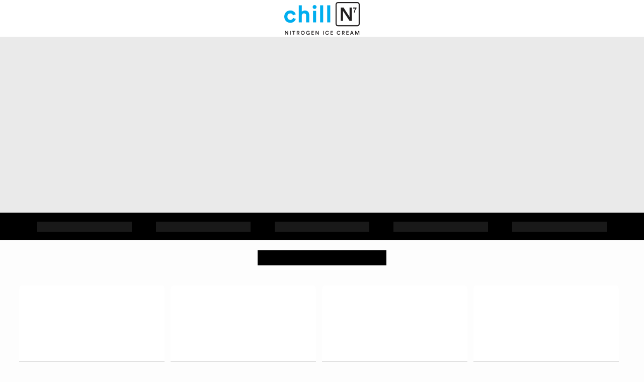

--- FILE ---
content_type: text/html; charset=utf-8
request_url: https://order.chillnicecream.com/chill-n-coconut-grove/menu
body_size: 14448
content:
<head><script defer="defer" src="/static/js/runtime.3e8b7b604fe2d860a10c.js"></script><script defer="defer" src="/static/js/6656.d741e22bf34a7c95d7ad.js"></script><script defer="defer" src="/static/js/reactNative.de5e595857f7c4bb9128.js"></script><script defer="defer" src="/static/js/goparrot.c15497b695fac0763b77.js"></script><script defer="defer" src="/static/js/6604.d48d1e2c59a269f97660.js"></script><script defer="defer" src="/static/js/libPhoneNumber.9d85d165d41d3f9efefa.js"></script><script defer="defer" src="/static/js/5580.55805fe294b69d63d5ee.js"></script><script defer="defer" src="/static/js/7641.a51b296f822411bf6322.js"></script><script defer="defer" src="/static/js/909.bf1a9f870159612b94ff.js"></script><script defer="defer" src="/static/js/8837.c511d8fc66f575c167fb.js"></script><script defer="defer" src="/static/js/9578.a1ba7da2908b72eda485.js"></script><script defer="defer" src="/static/js/1297.dadaccbe70046c0258b1.js"></script><script defer="defer" src="/static/js/react.6c07be363aa06f1b221b.js"></script><script defer="defer" src="/static/js/4283.58ea88c8bc5c7aea6d31.js"></script><script defer="defer" src="/static/js/7769.b1e6d99e99a769c98daa.js"></script><script defer="defer" src="/static/js/101.e49c6561f50afd1ee46f.js"></script><script defer="defer" src="/static/js/8449.4616479d9af4341b6850.js"></script><script defer="defer" src="/static/js/7916.d10570bfea5441cae03e.js"></script><script defer="defer" src="/static/js/2233.1867124f48580d2dca61.js"></script><script defer="defer" src="/static/js/651.582eb17afc748065ff31.js"></script><script defer="defer" src="/static/js/8399.5bda8cb66a4a88f8e689.js"></script><script defer="defer" src="/static/js/2716.a7bf8425004cde2b5e3d.js"></script><script defer="defer" src="/static/js/9899.51f03bbd4e432f33c163.js"></script><script defer="defer" src="/static/js/5157.a76c08a35aa1ef4d0982.js"></script><script defer="defer" src="/static/js/main.e1d1a6d1d5f33a19d2ab.js"></script></head><!DOCTYPE html>
<html lang="en-US" itemscope="itemscope" itemtype="http://schema.org/WebPage">
<head>
    <meta charset="UTF-8" />
    <script>
        window.__GP_START_PAGE_LOAD = new Date();
    </script>
    <meta http-equiv="x-ua-compatible" content="ie=edge; X-Content-Type-Options=nosniff" />
    <base href="/chill-n-coconut-grove/" />
    <meta name="viewport" content="width=device-width, initial-scale=1.0, viewport-fit=cover" />
    <meta name="apple-mobile-web-app-capable" content="yes" />
    <meta name="apple-mobile-web-app-status-bar-style" content="black" />
    
    <title>Chill-N Coconut Grove</title>
    
        <meta name="title" content="Chill-N Coconut Grove" />

             
        <style type="text/css">
            
            @font-face {
              font-family: "Neutra";
              font-display: "swap";
              src: url(https://res.cloudinary.com/druhu3xb6/raw/upload/v1694455792/cad937d4-a15d-4ca6-8c85-c054c482a327/webstore/fonts/xgzueitqtzqkzvolbo2e.otf) format('openType');
            
            
            }
            
            @font-face {
              font-family: "Neutra bold";
              font-display: "swap";
              src: url(https://res.cloudinary.com/druhu3xb6/raw/upload/v1694505386/cad937d4-a15d-4ca6-8c85-c054c482a327/webstore/fonts/ecjvvyjdgnrxomtmvuus.otf) format('openType');
            
            
            }
            
            @font-face {
              font-family: "Circular";
              font-display: "swap";
              src: url(https://res.cloudinary.com/druhu3xb6/raw/upload/v1694507288/cad937d4-a15d-4ca6-8c85-c054c482a327/webstore/fonts/nvjyr7jax3ssh2n5vbyu.otf) format('openType');
            
            
            }
            
        </style>
    
    <!--  WebMerchant  Fonts-->
    
        <!--    /Fonts-->
     <style>/* All default values were moved to core-sdk webstore.theme model */
  :root {
    --main-color: #000;
    --notification-bg: var(--main-color);
    --footer-bg: #000;
    --footer-text-color: #fff;
    --notification-color: #fff;
    --text-base: #000;
    --text-gradient: radial-gradient(circle at center, #e4b95d 35%, #845a22 75%);  --header-height: 73px;  --header-color: #fff;

    --ff-base: Neutra;
    --ff-secondary: Neutra bold;
    --ff-store-item-main-title: Neutra bold;
    --ff-store-item-main-subtitle: var(--ff-base);
    --ff-top-categories: Circular;
    --top-categories-text-gradient: var(--text-gradient);
    --background-category: none;
    --nav-weight: bold;
    --letter-spacing: normal;
    --titles-transform: uppercase;
    --titles-transform-item-main-title: uppercase;
    --titles-transform-top-categories: var(--titles-transform);
    --titles-weight: 600;
    --gray-color: #000;
    --gray-color-2: #000;
    --title-style: normal;
    --main-hover-color: #03B0F0;
    --menu-position: center;
    --menu-text-transform: var(--titles-transform);
    --menu-text-fontSize: 16px;
    --back-custom-button-font-size: 12px;
    --clear-cart-custom-button-font-size: 12px;
    --logo-size: 65px;
    --username-color: var(--main-color);
    --username-fontWeight: normal;
    --username-textTransform: none;
    --main-bg: #fdfdfd;
    --main-bg-mobile: var(--main-bg);
    --nav-bg: #000;
    --nav-color: #ffff;
    --nav-color-mobile: var(--nav-color);;
    --nav-color-hover: #03B0F0;
    --nav-underline: #03B0F0;

    --ff-header: Circular;
    --header-font-size: 16px;
    --header-font-weight: 700;
    --header-font-textTransform: uppercase;
    --header-top-nav-bar-height: 40px;
    --header-top-nav-bar-align: center;
    --header-top-nav-bar-background: red;
    --header-top-nav-bar-text-color: yellow;
    --header-top-nav-bar-text-color-hover: #000000;
    --header-top-nav-bar-font-size: 18px;
    --header-top-nav-bar-font-weight: 900;
    --header-top-nav-bar-text-transform: uppercase;
    --header-top-nav-bar-activelink-underline-side: top;
    --header-top-nav-bar-activelink-underline-color: #000000;
    --header-top-nav-bar-activelink-text-color: #000000;
    --header-top-nav-bar-activelink-font-weight: 400;

    --navigation-bar-background: var(--main-bg);
    --navigation-bar-height: 31px;
    --navigation-bar-color: var(--main-color);
    --navigation-bar-font-size: 14px;
    --navigation-bar-line-height: 21px;
    --navigation-bar-font-weight: normal;
    --navigation-bar-font-family: var(--ff-base);
    --navigation-bar-text-transform: capitalize;
    --navigation-bar-badge-color: var(--main-color);
    --navigation-bar-badge-bg: var(--main-bg);
    --navigation-bar-badge-width: 8px;
    --navigation-bar-badge-height: 8px;
    --navigation-bar-search-icon-width: 16px;
    --navigation-bar-search-icon-height: 16px;

    --navigation-bar-mobile-background: var(--main-bg);
    --navigation-bar-mobile-height: 40px;
    --navigation-bar-mobile-color: var(--main-color);
    --navigation-bar-mobile-font-size: 15px;
    --navigation-bar-mobile-line-height: 21px;
    --navigation-bar-mobile-font-weight: normal;
    --navigation-bar-mobile-font-family: var(--ff-base);
    --navigation-bar-mobile-text-transform: capitalize;
    --navigation-bar-mobile-badge-color: var(--main-color);
    --navigation-bar-mobile-badge-bg: var(--main-bg);
    --navigation-bar-mobile-badge-width: 8px;
    --navigation-bar-mobile-badge-height: 8px;
    --navigation-bar-mobile-search-icon-width: 20px;
    --navigation-bar-mobile-search-icon-height: 20px;

    --navigation-bar-item-hover-background: var(--main-bg);
    --navigation-bar-item-hover-color: var(--main-color);
    --navigation-bar-item-hover-font-size: 14px;
    --navigation-bar-item-hover-line-height: 21px;
    --navigation-bar-item-hover-font-weight: normal;
    --navigation-bar-item-hover-font-family: var(--ff-base);
    --navigation-bar-item-hover-text-transform: capitalize;
    --navigation-bar-item-hover-text-decoration: none;

    --navigation-bar-item-active-background: var(--main-bg);
    --navigation-bar-item-active-color: var(--main-color);
    --navigation-bar-item-active-font-size: 14px;
    --navigation-bar-item-active-line-height: 21px;
    --navigation-bar-item-active-font-weight: normal;
    --navigation-bar-item-active-font-family: var(--ff-base);
    --navigation-bar-item-active-text-transform: capitalize;
    --navigation-bar-item-active-text-decoration: none;  --header-height: 73px;  --header-banner-bg: #000;
    --header-banner-color: #fff;
    --header-custom-button-color: var(--text-base);
    --header-custom-button-color-hover: var(--main-hover-color);
    --header-custom-button-bg: #fff;
    --header-custom-button-bg-hover: #e7e7e7;
    --header-custom-button-font-size: 16px;
    --button-color: #fff;
    --button-bg: var(--main-color);
    --button-bg-hover: var(--main-hover-color);
    --button-color-hover: #fff;
    --modal-title-color: var(--main-color);
    --modal-promotion-color: var(--main-color);

    --cart-header-count-color: #fff;
    --cart-header-count-bg: var(--main-color);
    --cart-item-discount-font-size: 15px;
    --cart-item-discount-font-weight: normal;
    --cart-item-discount-font-family: var(--ff-base);
    --cart-item-discount-text-color: var(--main-color);

    --toast-success-bg: var(--main-color);
    --toast-success-color: #fff;
    --checkbox-checked-color: var(--main-color);
    --ff-heroblock-title: var(--ff-base);
    --heroblock-title-font-size: 24px;
    --heroblock-title-font-weight: 700;
    --ff-heroblock-description: var(--ff-base);
    --heroblock-font-size: 16px;
    --heroblock-description-font-weight: 500;
    --heroblock-banner-ratio: 23%;
    --heroblock-content-align: left;
    --heroblock-line-height: inherit;
    --heroblock-text-align: left;
    --heroblock-justify-content: center;
    --heroblock-margin: 0 auto 0 1%;
    --heroblock-text-color: var(--header-color);
    --heroblock-banner-height: 350px;
    --heroblock-banner-brightness: 0;
    --heroblock-background-mobile: #fff;
    --heroblock-mobile-height: auto;

    --heroblock-plain-text-ff: var(--ff-base);;
    --heroblock-plain-text-fontsize: 20px;
    --heroblock-plain-text-fontweight: 800;
    --heroblock-plain-text-fontstyle: normal;
    --heroblock-plain-text-color: var(--header-color);
    --heroblock-plain-text-margin: 0%;

    --heroblock-schedule-ff: var(--ff-base);;
    --heroblock-schedule-fontsize: 15px;
    --heroblock-schedule-fontweight: 700;
    --heroblock-schedule-fontstyle: normal;
    --heroblock-schedule-color: var(--header-color);
    --heroblock-schedule-margin: 0%;
    --heroblock-schedule-days-fontsize: 16px;
    --heroblock-schedule-days-fontweight: bold;
    --heroblock-schedule-days-color: #fff;
    --heroblock-schedule-days-texttransform: uppercase;
    --heroblock-schedule-days-fontstyle: normal;
    --heroblock-schedule-hours-fontsize: 16px;
    --heroblock-schedule-hours-fontweight: 700;
    --heroblock-schedule-hours-color: var(--header-color);

    --promotions-bar-color: #fff;
    --promotions-bar-background: #000;
    --promotions-bar-fontSize: 14px;
    --promotions-bar-weight: 400;
    --promotions-bar-textTransform: none;

    --order-status-banner-bg: #fff;
    --order-status-banner-text-color: #666;

    --category-weight: 600;
    --category-color: #000;
    --category-title-text-gradient: var(--text-gradient);;
    --category-subtitle-color: red;
    --category-subtitle-ff: Lato;
    --category-subtitle-fontSize: 1.25em;
    --category-subtitle-fontWeight: 400;
    --category-subtitle-fontStyle: normal;
    --category-subtitle-textTransform: none;
    --category-subtitle-padding: 5px;
    --category-subtitle-desktop-padding: var(--category-subtitle-padding);
    --category-subtitle-bg: none;

    --modal-content-color: #666;
    --modal-closeIcon-color: #666;
    --modal-closeIcon-hover-color: #666;

    --chevron-background-color-top-selling-scroll-menu: #ffffff;
    --chevron-color-top-selling-scroll-menu: #141414;
    --slider-dots-item-active-color: #141414;
    --slider-dots-item-color: #cccccc;

    --storeitem-border-color: #9ecde8;
    --storeitem-background-color: #ffff;
    --storeitem-card-height: 125px;
    --storeitem-title-color: #000;
    --storeitem-title-text-gradient: var(--text-gradient);;
    --storeitem-title-size: 21px;
    --storeitem-title-text-align: center;
    --storeitem-price-align: center;
    --storeitem-price-group-align: space-between;

    --item-modifier-group-card-border-color: #0441174d;
    --item-modifier-group-card-border-required-text-color: inherit;
    --item-modifier-group-badge-text-color-active: #fff;
    --item-modifier-group-badge-text-color-inactive: #fff;
    --item-modifier-group-badge-background-active: #999;
    --item-modifier-group-badge-background-inactive: #1F1F1F;

    --menu-list-category-schedule-bg: var(--main-color);
    --menu-list-category-schedule-color: #fff;
    --menu-list-category-schedule-fontSize: 14px;
    --menu-list-category-schedule-fontWeight: bold;
    --menu-list-category-schedule-fontFamily: var(--ff-base);

    --menu-list-category-item-schedule-color: var(--storeitem-title-color);
    --menu-list-category-item-schedule-fontSize: 12px;
    --menu-list-category-item-schedule-fontWeight: bold;
    --menu-list-category-item-schedule-fontFamily: var(--ff-base);
    --menu-list-category-item-schedule-textAlign: center;

    --item-modal-schedule-bg: var(--main-color);
    --item-modal-schedule-color: #fff;
    --item-modal-schedule-fontSize: 12px;
    --item-modal-schedule-fontWeight: bold;
    --item-modal-schedule-fontFamily: var(--ff-base);

    --multibrands-cart-box-background: var(--main-bg);
    --multibrands-cart-box-color: var(--notification-color);
    --multibrands-cart-box-fontSize: 14px;
    --multibrands-cart-box-fontWeight: 700;
    --multibrands-cart-box-fontFamily: var(--ff-base);
    --multibrands-cart-box-lineHeight: 18px;

    --header-nav-hover: var(--main-hover-color);
    --item-description-font-size: 12px;
    --item-description-font-size-mobile: 12px;
    --item-description-font-style: none;
    --item-description-text-align: center;
    --item-ingredients-ff: var(--ff-base);;
    --item-ingredients-font-size: 16px;
    --item-ingredients-font-style: none;
    --item-ingredients-font-weight: 400;
    --item-ingredients-color: #9f9f9f;
    --item-ingredients-text-transform: none;
    --item-price-font-style: normal;
    --item-price-text-transform: none;
    --item-description-line-count-desktop: 3;
    --item-description-line-count-mobile: 5;
    --order-total-info-box-font-size: 16px;
    --add-ons-validate-color: var(--main-color);
    --add-ons-selection-color: var(--main-color);

    --item-prep-time-block-background: var(--main-color);
    --item-prep-time-block-color: #fff;
    --item-prep-time-block-fontSize: 14px;
    --item-prep-time-block-fontWeight: bold;
    --item-prep-time-block-fontFamily: var(--ff-base);

    --item-prep-time-cart-block-background: ;
    --item-prep-time-cart-block-color: var(--notification-color);
    --item-prep-time-cart-block-fontSize: 13px;
    --item-prep-time-cart-block-fontWeight: bold;
    --item-prep-time-cart-block-fontFamily: var(--ff-base);

    --item-modal-schedule-block-background: var(--main-color);
    --item-modal-schedule-block-color: #fff;
    --item-modal-schedule-block-fontSize: 14px;
    --item-modal-schedule-block-fontWeight: bold;
    --item-modal-schedule-block-fontFamily: var(--ff-base);

    --card-padding: 12px;
    --card-height: 310px;
    --card-skeleton: linear-gradient(#e2e2e2 var(--card-height), transparent 0);
    --avatar-size: 128px;
    --avatar-width: 100%;
    --avatar-height: 150px;
    --avatar-position: 0 0;
    --avatar-skeleton: linear-gradient(white var(--avatar-height), transparent 0);
    --title-height: 16px;
    --title-width: 25%;
    --title-position: var(--card-padding) 275px;
    --title-skeleton: linear-gradient(white var(--title-height), transparent 0);
    --title-2-height: 16px;
    --title-2-width: 25%;
    --title-2-position: 92% 275px;
    --title-2-skeleton: linear-gradient(white var(--title-height), transparent 0);
    --desc-line-height: 16px;
    --desc-line-skeleton: linear-gradient(white var(--desc-line-height), transparent 0);
    --desc-line-1-width: 90%;
    --desc-line-1-position: var(--card-padding) 165px;
    --desc-line-2-width: 60%;
    --desc-line-2-position: 50% 195px;
    --footer-height: 10px;
    --footer-position: 0 calc(var(--card-height) - var(--footer-height));
    --footer-skeleton: linear-gradient(white var(--footer-height), transparent 0);
    --blur-width: 200px;
    --blur-size: var(--blur-width) calc(var(--card-height) - var(--footer-height));

    --loyalty-header-color: #222222;
    --loyalty-disclaimer-font-size: ;
    --loyalty-disclaimer-font-weight: ;
    --loyalty-disclaimer-font-family: ;
    --loyalty-disclaimer-text-color: ;

    --loyalty-badge-color: ;
    --loyalty-badge-background: ;
    --loyalty-badge-iconBackground: ;

    --subscription-title-font-size: 14px;
    --subscription-title-font-weight: 500;
    --subscription-terms-font-size: 11px;
    --subscription-terms-font-weight: 400;
    --subscription-checkbox-font-size: 11px;
    --subscription-checkbox-font-weight: 400;
    --subscription-checkbox-width: 15px;

    --mobile-card-padding: 12px;
    --mobile-card-height: 144px;
    --mobile-card-skeleton: linear-gradient(#e2e2e2 var(--mobile-card-height), transparent 0);
    --mobile-avatar-size: 128px;
    --mobile-avatar-width: 50%;
    --mobile-avatar-height: 110px;
    --mobile-avatar-position: 0 100%;
    --mobile-avatar-skeleton: linear-gradient(white var(--mobile-avatar-height), transparent 0);
    --mobile-title-height: 16px;
    --mobile-title-width: 35%;
    --mobile-title-position: var(--mobile-card-padding) 7%;
    --mobile-title-skeleton: linear-gradient(white var(--mobile-title-height), transparent 0);
    --mobile-title-2-height: 16px;
    --mobile-title-2-width: 15%;
    --mobile-title-2-position: 95% 7%;
    --mobile-title-2-skeleton: linear-gradient(white var(--mobile-title-height), transparent 0);
    --mobile-desc-line-height: 12px;
    --mobile-desc-line-skeleton: linear-gradient(white var(--mobile-desc-line-height), transparent 0);
    --mobile-desc-line-1-width: 45%;
    --mobile-desc-line-1-position: 95% 27%;
    --mobile-desc-line-2-width: 45%;
    --mobile-desc-line-2-position: 95% 40%;
    --mobile-desc-line-3-width: 45%;
    --mobile-desc-line-3-position: 95% 53%;
    --mobile-footer-height: 10px;
    --mobile-footer-position: 0 calc(var(--mobile-card-height) - var(--mobile-footer-height));
    --mobile-footer-skeleton: linear-gradient(white var(--mobile-footer-height), transparent 0);
    --mobile-blur-width: 200px;
    --mobile-blur-size: var(--mobile-blur-width) calc(var(--mobile-card-height) - var(--mobile-footer-height));
  }</style>  <style>.placeholder__header {
        display: flex;
        align-items: center;
        justify-content: center;
        height: var(--header-height);
        background-color: var(--header-color);
        padding: 0 20px;
        width: 100%;
        position: fixed;
    }
    .placeholder__header-menu, .placeholder__header-cart {
      display: none;
    }

    .placeholder__menu {
        display: flex;
        flex-flow: row wrap;
        padding: 0 25px;
        max-width: 98%;
        width: 1400px;
        margin: auto;
    }
    .placeholder__heroblock {
        height: var(--heroblock-banner-height);
        background-color: #eaeaea;
        padding-top: var(--header-height);
        box-sizing: content-box;
    }

    .placeholder__top-categories {
        height: 55px;
        padding: 0 50px;
        background: var(--nav-bg);
        display: flex;
        justify-content: center;
        align-items: center;
        overflow: hidden;
    }

    .placeholder__menu-title {
        height: 30px;
        width: 20%;
        margin: 20px auto 0px;
        background: var(--category-color);
    }

    .placeholder__category {
        width: 20%;
        height: 20px;
        margin: 0 2%;
        background: var(--nav-color);
        opacity: 0.1;
    }

    .placeholder__card {
        width: 24%;
        height: var(--card-height);
        margin: 40px 1% 20px 0;
    }
    @media (max-width: 1024px) and (min-width: 769px) {
        .placeholder__card{
            width: -webkit-calc(94% / 3);
            width: calc(94% / 3);
            margin: 40px 2% 20px 0;
        }
    }


    @media (max-width: 768px) {
        .placeholder__card {
            width: -webkit-calc(90% / 2);
            width: calc(90% / 2);
            margin-right: 5%;
        }
    }

    @media (max-width: 767px) {
        .placeholder__card {
            display:none;
        }
        .placeholder__mobile-card {
            display: flex!important;
        }
        .placeholder__heroblock,
        .placeholder__top-categories {
            display:none;
        }
        .placeholder__header {
            justify-content: space-between;
            top:0;
        }
          .placeholder__header-menu, .placeholder__header-cart {
            display: flex;
            flex-shrink: 0;
            flex-basis: 0;
            flex-grow: 1;
          }
          .placeholder__header-cart {
            justify-content: flex-end;
          }

        .placeholder__menu {
            width: 100%;
            margin-top: 30px;
            padding: 0 10px;
        }
        .placeholder__menu-title {
            width: 50%;
            margin: calc(var(--header-height) + 30px) auto 0px;
        }
    }

    .placeholder__card:empty::after {
        content: "";
        display: block;
        width: 100%;
        height: 100%;
        border-radius: 6px;
        background-image: var(--title-skeleton), var(--title-2-skeleton), var(--desc-line-skeleton), var(--desc-line-skeleton), var(--avatar-skeleton), var(--card-skeleton);
        background-size: var(--title-width) var(--title-height), var(--title-2-width) var(--title-2-height), var(--desc-line-1-width) var(--desc-line-height), var(--desc-line-2-width) var(--desc-line-height), var(--avatar-width) var(--avatar-height), 100% 100%;
        background-position: var(--title-position), var(--title-2-position), var(--desc-line-1-position), var(--desc-line-2-position), var(--avatar-position), 0 0;
        background-repeat: no-repeat;
    }

    @-webkit-keyframes loading {
        to {
            background-position: 350% 0, var(--title-position), var(--title-2-position), var(--desc-line-1-position), var(--desc-line-2-position), var(--avatar-position), 0 0;
        }
    }

    @keyframes loading {
        to {
            background-position: 350% 0, var(--title-position), var(--title-2-position), var(--desc-line-1-position), var(--desc-line-2-position), var(--avatar-position), 0 0;
        }
    }

    .placeholder__mobile-card {
        display:none;
        width: 100%;
        height: var(--mobile-card-height);
        margin: 10px 0 5px 0;
    }
    .placeholder__mobile-card:empty::after {
        content: "";
        display: block;
        width: 100%;
        height: 100%;
        border-radius: 6px;
        background-image: var(--mobile-title-skeleton), var(--mobile-title-2-skeleton), var(--mobile-desc-line-skeleton), var(--mobile-desc-line-skeleton), var(--mobile-desc-line-skeleton), var(--mobile-avatar-skeleton), var(--mobile-card-skeleton);
        background-size: var(--mobile-title-width) var(--mobile-title-height), var(--mobile-title-2-width) var(--mobile-title-2-height), var(--mobile-desc-line-1-width) var(--mobile-desc-line-height), var(--mobile-desc-line-2-width) var(--mobile-desc-line-height), var(--mobile-desc-line-3-width) var(--mobile-desc-line-height), var(--mobile-avatar-width) var(--mobile-avatar-height), 100% 100%;
        background-position: var(--mobile-title-position), var(--mobile-title-2-position), var(--mobile-desc-line-1-position), var(--mobile-desc-line-2-position), var(--mobile-desc-line-3-position), var(--mobile-avatar-position), 0 0;
        background-repeat: no-repeat;
    }

    @-webkit-keyframes loading {
        to {
            background-position: 350% 0, var(--mobile-title-position), var(--mobile-title-2-position), var(--mobile-desc-line-1-position), var(--mobile-desc-line-2-position), var(--mobile-avatar-position), 0 0;
        }
    }

    @keyframes loading {
        to {
            background-position: 350% 0, var(--mobile-title-position), var(--mobile-title-2-position), var(--mobile-desc-line-1-position), var(--mobile-desc-line-2-position), var(--mobile-avatar-position), 0 0;
        }
    }</style>   
        <link rel="icon" type="image/png" href="https://res.cloudinary.com/druhu3xb6/image/upload/v1694504557/cad937d4-a15d-4ca6-8c85-c054c482a327/b38f054e-2cb4-4678-b276-b87de613aa02/webstore/favicons-0.91damj4c99n6/favicon-32x32.png" />
        <link rel="apple-touch-icon" sizes="180x180" href="https://res.cloudinary.com/druhu3xb6/image/upload/v1694504557/cad937d4-a15d-4ca6-8c85-c054c482a327/b38f054e-2cb4-4678-b276-b87de613aa02/webstore/favicons-0.91damj4c99n6/apple-touch-icon.png" />
        <link rel="icon" type="image/png" sizes="32x32" href="https://res.cloudinary.com/druhu3xb6/image/upload/v1694504557/cad937d4-a15d-4ca6-8c85-c054c482a327/b38f054e-2cb4-4678-b276-b87de613aa02/webstore/favicons-0.91damj4c99n6/favicon-32x32.png" />
        <link rel="icon" type="image/png" sizes="16x16" href="https://res.cloudinary.com/druhu3xb6/image/upload/v1694504557/cad937d4-a15d-4ca6-8c85-c054c482a327/b38f054e-2cb4-4678-b276-b87de613aa02/webstore/favicons-0.91damj4c99n6/favicon-16x16.png" />
        <link rel="mask-icon" href="https://res.cloudinary.com/druhu3xb6/image/upload/v1694504557/cad937d4-a15d-4ca6-8c85-c054c482a327/b38f054e-2cb4-4678-b276-b87de613aa02/webstore/favicons-0.91damj4c99n6/safari-pinned-tab.svg" color="#fffdf9" />
    
    <meta name="apple-mobile-web-app-title" content="Chill-N Coconut Grove" />
    <meta name="application-name" content="Chill-N Coconut Grove" />
    <meta name="theme-color" content="#fffdf9" />
    
    <link
            rel="preload"
            as="font"
            onload="this.onload=null;this.rel='stylesheet'"
            href="https://fonts.googleapis.com/css2?family=Montserrat:ital,wght@0,100;0,300;0,400;0,500;0,600;0,700;1,400&display=swap"
            crossorigin
    />
    <script src="https://web.squarecdn.com/v1/square.js"></script>
     
    
</head>
 <body version="4.15.3" hostname="webstore.goparrot.ai"><header class="placeholder__header" id="placeholder-header"><div class="placeholder__header-menu"><div style="width: 20px; height: 20px"></div></div><img class="placeholder__logo" src="https://res.cloudinary.com/druhu3xb6/image/upload/f_auto,q_auto/v1694455298/cad937d4-a15d-4ca6-8c85-c054c482a327/b38f054e-2cb4-4678-b276-b87de613aa02/dashboard/header-logos/hzf86nh1ntfyw7n0mbja.png" alt="" style="display: none;"/><div class="placeholder__header-cart"><div style="width: 24px; height: 25px"></div></div></header><div id="placeholder-container"><div id="placeholder-heroblock" class="placeholder__heroblock"></div><div id="placeholder-top-categories" class="placeholder__top-categories"><div class="placeholder__category"></div><div class="placeholder__category"></div><div class="placeholder__category"></div><div class="placeholder__category"></div><div class="placeholder__category"></div></div><div class="placeholder__menu-title" id="placeholder-menu-title"></div><div id="placeholder-menu" class="placeholder__menu"><div class="placeholder__mobile-card"></div><div class="placeholder__mobile-card"></div><div class="placeholder__mobile-card"></div><div class="placeholder__mobile-card"></div><div class="placeholder__mobile-card"></div><div class="placeholder__mobile-card"></div><div class="placeholder__card"></div><div class="placeholder__card"></div><div class="placeholder__card"></div><div class="placeholder__card"></div><div class="placeholder__card"></div><div class="placeholder__card"></div><div class="placeholder__card"></div><div class="placeholder__card"></div></div></div><div id="root"></div></body><script>// In Native App, don't load image since it's handled by native component
    var __GP_LOAD_SOURCE = window && window.localStorage && window.localStorage.getItem('platformSource');
    const logo = document.querySelector('.placeholder__logo');

    if (__GP_LOAD_SOURCE && __GP_LOAD_SOURCE === 'mobile') {
      logo.style.display = 'none';
      // default value for header in mobile, remove after implementing native menu page
      const rootElement = document.querySelector(':root');
      rootElement.style.setProperty('--header-height', '60px');
    } else {
      logo.style.display = 'inline';
    }</script><script>// manually bootstrap
    (function() {
      if (performance.navigation.type === 2) {
        location.reload();
      } window.WEBSTORE_GATEWAY_URL = "https://webstore-gateway.goparrot.ai"; window.DD_RUM_ENABLED = true; window.DD_RUM_CLIENT_TOKEN = "pub94b470644351afc99a42f5a314754686"; window.DD_RUM_APPLICATION_ID = "98fd5540-0d77-4907-9e56-036aa0f0cd23"; window.APPLICATION_VERSION = "4.15.3"; window.baseUrl = "/chill-n-coconut-grove/"
      var headerLogoWidth = '';
      var headerLogoHeight = '';
      window.SSRContext = {
        merchant: {"state":"ACTIVE","mode":"REAL","contractStatus":"not_signed","merchantId":"cad937d4-a15d-4ca6-8c85-c054c482a327","storeId":"cad937d4-a15d-4ca6-8c85-c054c482a327","title":"Chill-N Nitrogen Ice Cream Franchising","subtitle":"Franchising","shortName":"Franchising","name":"Chill-N Nitrogen Ice Cream Franchising","type":"merchant","createdAt":"2023-09-05T12:24:41.072Z","updatedAt":"2024-10-27T02:32:47.887Z","shortTermFeatureFlags":{"isMultipleDeliveryZonesEnabled":true,"squareMarketingSyncDisabled":false,"isMenuOrchestrationTemporalEnabled":true,"isMenuSettingsPageEnabled":true,"isSyncPosImagesEnabled":true},"featuresFlags":{"isAvailableAtEnabled":true,"isDefaultItemSetDisabled":true,"isCustomerImportEnabled":false,"showDomainManagement":true,"showPrintTagManagement":false,"showDelayPrepTime":false,"showLoyaltyTarget":true,"giftcardsPurchaseEnabled":false,"isGooglePayEnabled":true,"isGooglePayMobileAndroidEnabled":true,"isGooglePayMobileIOSEnabled":true,"isApplePayEnabled":true,"isApplePayMobileEnabled":true,"isGiftCardImportEnabled":false,"isDynamicMenuEnabled":true,"showMultiplePromotionsFlags":false,"isItemBaseGroupEnabled":false,"birthdayField":"OPTIONAL","multiEntityType":"FRANCHISE","isVirtualMenuEnabled":true,"isMultiMenuEnabled":false,"isGridLayoutReplicationEnabled":false,"isNotifierRabbitMQEnabled":true,"isCampaignEnabled":false,"isVonageNumberVerified":false,"showMarketingSubscription":true,"isOrderNotificationsEnabled":false,"isItemWeightEnabled":false,"isItemPrepTimeEnabled":false,"disableSendEmailLoginCode":false,"isCustomerSharingDisabled":true,"isStrongCustomerAuthenticationEnabled":false,"isMobileMerchant":false,"isFranchiseMarketingEnabled":false,"isComboGroupsTabEnabled":false,"alwaysDisplayTimedMenu":false,"isDiningOptionsMenuEnabled":false,"sendRefundReceipt":false,"isOperationalSmsToPush":false,"isLocationGroupsEnabled":false,"isFranchiseInviteEnabled":true,"isNewCheckoutFlowEnabled":true,"isNewPaymentPageEnabled":true,"isGiftCardReconciliationEnabled":false,"isTemplateSubscriptionEnabled":false,"isFranchiseDirectoryEnabled":true,"isDiscountAvailabilityTimeOrchestrationEnabled":false,"isGiftCardEmailReportEnabled":false,"isCustomerChangeBirthdayRestrictionDisabled":false,"isCentralCatalogIdEnabled":false,"showLoyaltyManagement":true,"giftcardsEnabled":true,"isCrossMerchantLoyaltySetupEnabled":true,"isCrossMerchantDiscountSetupEnabled":false,"isNativeComboEnabled":false,"usesThirdPartyGiftCardProvider":false},"contactInfo":{"email":"","phone":"","defaultTimeZone":"America/New_York"},"mailer":{"from":"no-reply@goparrot.ai","replyTo":"no-reply@goparrot.ai"},"country":{},"placePicker":{},"order":{"isEmergencyStop":false},"dictionary":{"loyaltyPoints":{"singular":"point","plural":"points"}},"extraLegacyFields":{"specialsCategoryName":[],"isReceivingPromoCodes":false,"order_statuses":[]}},
        webMerchant: {"metadata":{"favicon":{"appleMobileWebWappTitle":"Chill-N Nitrogen Ice Cream Franchising","themeColor":"#044117","applicationName":"Chill-N Nitrogen Ice Cream Franchising","cloudinaryFaviconFolderUrl":""},"isOptionalEmailInMobileAppOnly":false,"gTag":""},"components":{"customNavigationLinks":[]},"customNavigationLinks":[],"app":{"components":{"customNavigationLinks":[]},"theme":{"colors":{"text":"#656365","primary":"#044117","secondary":"#044117","tertiary":"#044117","primaryColor":"#1B9AF7","secondaryColor":"#292929","tertiaryColor":"#FFFFFF","headerColor":"#fefefe","buttonColor":"#ffffff","primaryButtonColor":"#1B9AF7","primaryButtonColorHover":"#199cfa","primaryButtonColorInactive":"#E5E7EB","secondaryButtonColor":"#FFFFFF","secondaryButtonColorHover":"#EAEAEA","secondaryButtonColorInactive":"#E5E7EB","tertiaryButtonColor":"#EEF7FD","tertiaryButtonColorHover":"#e1f1fc","tertiaryButtonColorInactive":"#E5E7EB","buttonTextColor":"#FFF","primaryButtonTextColor":"#FFFFFF","primaryButtonTextColorInactive":"#FFFFFF","secondaryButtonTextColor":"#1B9AF7","secondaryButtonTextColorInactive":"#1B9AF7","tertiaryButtonTextColor":"#292929","tertiaryButtonTextColorInactive":"#292929","buttonBorderColor":"#044117","primaryButtonBorderColor":"#1B9AF7","primaryButtonBorderColorInactive":"#E5E7EB","secondaryButtonBorderColor":"#1B9AF7","secondaryButtonBorderColorInactive":"#E5E7EB","tertiaryButtonBorderColor":"#A8A9A8","tertiaryButtonBorderColorInactive":"#E5E7EB","background":"#f7f7f7","primaryBackground":"#FAFAFA","secondaryBackground":"#FFFFFF","tertiaryBackground":"#FAFAFA","foreground":"#FAFAFA","black":"#000","white":"#FFF","gray":"#9CA3AF","gray50":"#fafafa","gray100":"#f5f5f5","gray200":"#e5e5e5","gray300":"#d4d4d4","gray400":"#a3a3a3","gray500":"#737373","gray600":"#525252","gray700":"#404040","gray800":"#262626","gray900":"#171717","danger":"#EF4444","success":"#10B981","warning":"#F59E0B","buttonBgColor":"#044117","transparent":"transparent","emphasisText":"#005AD9","emphasis40":"#E5F0FF","emphasis30":"#CCE1FF","emphasisFill":"#006AFF","warningText":"#945C25","warning40":"#FFF2E5","warning30":"#FFE5CC","warningFill":"#FF9F40","criticalText":"#BF0020","critical40":"#FFE5EA","critical30":"#FFCCD5","criticalFill":"#CC0023","successText":"#007D2A","success40":"#E5FFEE","success30":"#CCFFDD","successFill":"#00B23B"},"fonts":{"text":"Montserrat","primary":"Montserrat","secondary":"Montserrat"},"spacing":{"1":4,"2":8,"3":12,"4":16,"5":20,"6":24,"7":28,"8":32,"9":36,"10":40,"12":48,"16":64,"20":80,"24":96,"32":128,"40":160,"48":192,"56":224,"64":256,"72":288,"80":320,"96":384,"none":0,"px":1,"-px":-1,"xxs":2,"-xxs":-2,"xs":4,"-xs":-4,"s":8,"-s":-8,"m":12,"-m":-12,"l":16,"-l":-16,"xl":24,"-xl":-24,"xxl":32,"-xxl":-32,"xxxl":48,"-xxxl":-48,"-1":-4,"-2":-8,"-3":-12,"-4":-16,"-5":-20,"-6":-24,"-7":-28,"-8":-32,"-9":-36,"-10":-40},"fontSizes":{"xxs":10,"xs":12,"s":13,"m":15,"l":18,"xl":20,"xxl":24,"xxxl":32,"4xl":44,"5xl":60},"borderRadii":{"xs":4,"md":8,"lg":12,"xl":16,"rounded":999,"none":0},"breakpoints":{"phone":0,"tablet":768},"textVariants":{"text":{"fontSize":16,"color":"text","fontFamily":"Montserrat","fontWeight":"400"},"title":{"color":"gray","fontSize":16,"fontWeight":"600","fontFamily":"Montserrat"},"subTitle":{"color":"gray","fontSize":14,"fontWeight":"400","fontFamily":"Montserrat"},"small":{"color":"gray","fontSize":12,"fontWeight":"400","fontFamily":"Montserrat"},"header":{"fontSize":20,"fontFamily":"Montserrat","color":"white","fontWeight":"700"}}},"options":{}},"merchantId":"cad937d4-a15d-4ca6-8c85-c054c482a327","slug":"chill-n-nitrogen-ice-cream-franchising","hostname":"order.chillnicecream.com","title":"Chill-N Nitrogen Ice Cream Franchising"},
        webstore: {"metadata":{"hideDesktopMenuItemImage":false,"hideMobileMenuItemImage":false,"hideInfoIcon":true,"showPreviousOrders":false,"showASAPOrderPreptime":false,"showOrderReminder":false,"homeButtonText":"HOME","serviceOptionsPageTitle":"Packing Instructions","previousOrdersPageTitle":"Previous Orders","deliveryInstructionsTitle":"Apt/Suite&additional instructions","deliveryInstructionsPlaceholder":"Enter apartment number, suite number and additional instruction (250 characters)","taxTitle":"Tax","showZeroDeliveryFee":false,"topSellingItemsTitle":"Top Selling Items","showOrderNotes":false,"showDelayedPaymentDisclaimer":false,"isCurbsidePickupEnabled":false,"curbsidePickupOrderNotesTitle":"Notes","orderConfirmationPageTitle":"Order Confirmation","editUserModalTitle":"Personal info","curbsidePickupOrderNotesPlaceholder":"Max 320 characters","showAsapInfoMessage":false,"forceShowAsapInfoMessage":false,"hideDelayedOrderTime":false,"hidePromotionBar":false,"menu":{"showTextGradient":false,"soldOutWatermark":{"imageUrl":"https://res.cloudinary.com/dujzxupqz/image/upload/v1574771774/sold_out_1.png"},"showSoldOutItems":{"storeItems":false}},"storeItem":{"showZeroPrice":false,"showTextGradient":false,"variant":{"desktop":"THUMBNAIL_TOP","mobile":"THUMBNAIL_LEFT"}},"topCategories":{"showTextGradient":false},"modifiers":{"showZeroPrice":false,"openCollapseModifierGroup":"ALL"},"navigation":{"hide":false},"footer":{"showLogo":true,"contactsTemplate":"%store.title% | %store.details.restaurantAddress.name% | %store.details.contactInfo.phoneNumber%"},"favicon":{"appleMobileWebWappTitle":"Chill-N Coconut Grove","themeColor":"#fffdf9","applicationName":"Chill-N Coconut Grove","cloudinaryFaviconFolderUrl":"https://res.cloudinary.com/druhu3xb6/image/upload/v1694504557/cad937d4-a15d-4ca6-8c85-c054c482a327/b38f054e-2cb4-4678-b276-b87de613aa02/webstore/favicons-0.91damj4c99n6"},"theme":{"headerColor":"#fff","mainColor":"#000","textBase":"#000","textGradient":"radial-gradient(circle at center, #e4b95d 35%, #845a22 75%)","notificationBg":"var(--main-color)","notificationColor":"#fff","ffBase":"Neutra","ffSecondary":"Neutra bold","mainHoverColor":"#03B0F0","navWeight":"bold","grayColor":"#000","grayColor2":"#000","titleStyle":"normal","titlesTransform":"uppercase","titlesWeight":"600","menuPosition":"center","usernameColor":"var(--main-color)","cartHeaderCountBg":"var(--main-color)","cartHeaderCountColor":"#fff","headerBannerBg":"#000","headerBannerColor":"#fff","headerHeight":"73px","navColor":"#ffff","navColorMobile":"var(--nav-color);","logoSize":"65px","buttonBg":"var(--main-color)","buttonBgHover":"var(--main-hover-color)","buttonColor":"#fff","buttonColorHover":"#fff","mainBg":"#fdfdfd","mainBgMobile":"var(--main-bg)","modalPromotionColor":"var(--main-color)","modalTitleColor":"var(--main-color)","navBg":"#000","navColorHover":"#03B0F0","navUnderline":"#03B0F0","ffHeader":"Circular","headerFontSize":"16px","headerFontWeight":"700","headerTextTransform":"uppercase","toastSuccessBg":"var(--main-color)","toastSuccessColor":"#fff","letterSpacing":"normal","checkboxCheckedColor":"var(--main-color)","ffHeroBlockTitle":"var(--ff-base)","heroblockTitleFontSize":"24px","heroblockTitleFontWeight":"700","ffHeroBlockDescription":"var(--ff-base)","categoryWeight":"600","categoryTitleFontSize":"24px","categoryTitleFontSizeDesktop":"30px","categoryColor":"#000","categoryTitleTextAlignMobile":"center","backgroundCategory":"none","categorySubtitleBackground":"none","categoryTitleTextGradient":"var(--text-gradient);","categoryTitlePadding":"5px 0 0 0","categoryTitlePaddingDesktop":"5px 0 25px 0","categorySubtitleColor":"red","categorySubtitleFontSize":"1.25em","categorySubtitleFontWeight":"400","categorySubtitleFontStyle":"normal","categorySubtitleFontFamily":"Lato","categorySubtitleTextTransform":"none","categorySubtitlePadding":"5px","categorySubtitlePaddingDesktop":"var(--category-subtitle-padding)","heroblockDescriptionFontWeight":"500","heroblockFontSize":"16px","heroBlockBannerRatio":"23%","heroBlockContentAlign":"left","heroblockJustifyContent":"center","heroblockMargin":"0 auto 0 1%","heroblockTextAlign":"left","heroblockTextColor":"var(--header-color)","heroblockLineHeight":"inherit","heroblockBannerBrightness":"0","heroBlockPlainTextFF":"var(--ff-base);","heroBlockBackgroundMobile":"#fff","heroblockMobileHeight":"auto","heroBlockPlainTexFontSize":"20px","heroBlockPlainTexFontWeight":"800","heroBlockPlainTexFontStyle":"normal","heroBlockPlainTexColor":"var(--header-color)","heroBlockPlainTexMargin":"0%","heroBlockScheduleFF":"var(--ff-base);","heroBlockScheduleFontSize":"15px","heroBlockScheduleFontWeight":"700","heroBlockScheduleFontStyle":"normal","heroBlockScheduleColor":"var(--header-color)","heroBlockScheduleMargin":"0%","heroBlockScheduleDaysFontSize":"16px","heroBlockScheduleDaysFontWeight":"bold","heroBlockScheduleDaysColor":"#fff","heroBlockScheduleDaysTextTransform":"uppercase","heroBlockScheduleDaysFontStyle":"normal","heroBlockScheduleHoursFontSize":"16px","heroBlockScheduleHoursFontWeight":"700","heroBlockScheduleHoursColor":"var(--header-color)","heroblockBannerHeight":"350px","storeitemBorder":"1px solid var(--storeitem-border-color)","storeitemBorderColor":"#9ecde8","storeitemBorderHoverColor":"var(--main-color)","storeitemBackgroundColor":"#ffff","storeitemBoxShadow":"","storeitemBoxShadowHover":"","storeitemPriceGroupFontSize":"14px","storeitemPriceGroupFontWeight":"700","storeitemPriceGroupFontFamily":"","storeitemPriceGroupFontSizeDesktop":"18px","storeitemPriceGroupFontWeightDesktop":"400","storeitemPriceGroupFontFamilyDesktop":"","menuTextTransform":"var(--titles-transform)","menuTextFontSize":"16px","backCustomButtonFontSize":"12px","clearCartCustomButtonFontSize":"12px","itemDescriptionFontSize":"12px","itemDescriptionFontSizeMobile":"12px","itemDescriptionFontStyle":"none","itemDescriptionTextAlign":"center","itemIngredientsFF":"var(--ff-base);","itemIngredientsFontSize":"16px","itemIngredientsFontStyle":"none","itemIngredientsFontWeight":"400","itemIngredientsColor":"#9f9f9f","itemIngredientsTextTransform":"none","itemPriceFontStyle":"normal","itemPriceTextTransform":"none","headerNavHover":"var(--main-hover-color)","titlesTransformTopCategories":"var(--titles-transform)","storeitemCardHeight":"125px","ffTopCategories":"Circular","topCategoriesTextGradient":"var(--text-gradient)","ffStoreItemMainTitle":"Neutra bold","footerBg":"#000","footerTextColor":"#fff","storeitemTitleTextAlign":"center","storeitemTitleColor":"#000","storeitemTextGradient":"var(--text-gradient);","storeitemTitleSize":"21px","storeitemPriceAlign":"center","storeitemPriceGroupAlign":"space-between","usernameFontWeight":"normal","usernametextTransform":"none","titlesTransformItemMainTitle":"uppercase","headerCustomButtonBg":"#fff","headerCustomButtonBgHover":"#e7e7e7","headerCustomButtonColor":"var(--text-base)","headerCustomButtonColorHover":"var(--main-hover-color)","headerCustomButtonFontSize":"16px","ffStoreItemMainSubtitle":"var(--ff-base)","addonsValidateColor":"var(--main-color)","addonsSelectionColor":"var(--main-color)","promotionsBar":{"color":"#fff","background":"#000","fontSize":"14px","textTransform":"none","weight":400},"orderTotal":{"infoBox":{"fontSize":"16px"}},"itemDescriptionFormat":{"desktop":{"lineCount":3,"ellipsis":true,"characterCount":125},"mobile":{"lineCount":5,"ellipsis":true,"characterCount":145}},"headerTopNavBar":{"height":"40px","align":"center","backGround":"red","textColor":"yellow","textColorHover":"#000000","fontSize":"18px","fontWeight":"900","textTransform":"uppercase","activeLink":{"underlineSide":"top","underlineColor":"#000000","textColor":"#000000","fontWeight":"400"}},"socialMedia":{"FOOTER":{"fontSize":"18px","fontWeight":"500","textTransform":"uppercase","textColor":"#03B0F0","iconsColor":"#03B0F0"},"SIDEBAR":{"fontSize":"18px","fontWeight":"500","textTransform":"uppercase","textColor":"#03B0F0","iconsColor":"#03B0F0"}},"orderToTable":{"backgroundColor":"var(--nav-bg)","fontSize":"15px","fontWeight":"normal","textTransform":"capitalize","textColor":"var(--nav-color)","iconColor":"var(--text-base)","badge":{"color":"var(--nav-color)","backgroundColor":"var(--main-bg)"}},"loyaltyHeaderColor":"#222222","storeitemTitleLetterSpacing":"normal","storeitemDescriptionLetterSpacing":"normal","storeitemDescriptionLineHeight":"20px","storeitemImageBorderRadiusMobile":"0","storeitemImageBorderRadiusDesktop":"0","storeitemBackgroundColorMobile":"var(--storeitem-background-color)","storeitemImageWidthMobile":"","chevronBackgroundColorTopSellingScrollMenu":"#ffffff","sliderDotsItemActiveColor":"#141414","sliderDotsItemColor":"#cccccc","chevronColorTopSellingScrollMenu":"#141414","storeitemImageWidthDesktop":"50%","itemModifierGroupCardBorderColor":"#0441174d","itemModifierGroupRequiredTextColor":"inherit","itemModifierGroupBadgeTextColorActive":"#fff","itemModifierGroupBadgeTextColorInactive":"#fff","itemModifierGroupBadgeBackgroundActive":"#999","itemModifierGroupBadgeBackgroundInactive":"#1F1F1F","menuVerticalGap":"20px","menuVerticalGapDesktop":"20px","menuHorizontalGap":"18px","mobileMenuHorizontalGap":"8px","menuColumnsNumberDesktop":3,"menuColumnsNumberMobile":1,"menuItemsAlign":"start","menuItemsOneRowAlign":"start","menuItemsDivider":"","orderStatusBanner":{"background":"#fff","color":"#666"},"discount":{"fontSize":"15px","fontWeight":"normal","fontFamily":"var(--ff-base)","textColor":"var(--main-color)"},"subscription":{"title":{"fontSize":"14px","fontWeight":"500"},"terms":{"fontSize":"11px","fontWeight":"400"},"checkbox":{"fontSize":"11px","fontWeight":"400","width":"15px"}},"navigationBar":{"background":"var(--main-bg)","height":"31px","color":"var(--main-color)","fontSize":"14px","lineHeight":"21px","fontWeight":"normal","fontFamily":"var(--ff-base)","textTransform":"capitalize","badgeColor":"var(--main-color)","badgeBg":"var(--main-bg)","badgeWidth":"8px","badgeHeight":"8px","searchIconWidth":"16px","searchIconHeight":"16px"},"navigationBarItemHover":{"background":"var(--main-bg)","color":"var(--main-color)","fontSize":"14px","lineHeight":"21px","fontWeight":"normal","fontFamily":"var(--ff-base)","textTransform":"capitalize","textDecoration":"none"},"navigationBarItemActive":{"background":"var(--main-bg)","color":"var(--main-color)","fontSize":"14px","lineHeight":"21px","fontWeight":"normal","fontFamily":"var(--ff-base)","textTransform":"capitalize","textDecoration":"none"},"navigationBarMobile":{"background":"var(--main-bg)","height":"40px","color":"var(--main-color)","fontSize":"15px","lineHeight":"21px","fontWeight":"normal","fontFamily":"var(--ff-base)","textTransform":"capitalize","badgeColor":"var(--main-color)","badgeBg":"var(--main-bg)","badgeWidth":"8px","badgeHeight":"8px","searchIconWidth":"20px","searchIconHeight":"20px"},"menuListCategorySchedule":{"background":"var(--main-color)","color":"#fff","fontSize":"14px","fontWeight":"bold","fontFamily":"var(--ff-base)","textAlign":"center"},"menuListItemSchedule":{"color":"var(--storeitem-title-color)","fontSize":"12px","fontWeight":"bold","fontFamily":"var(--ff-base)","textAlign":"center"},"itemScheduleBlock":{"background":"var(--main-color)","color":"#fff","fontSize":"12px","fontWeight":"bold","fontFamily":"var(--ff-base)"},"itemModalScheduleBlock":{"background":"var(--main-color)","color":"#fff","fontSize":"14px","fontWeight":"bold","fontFamily":"var(--ff-base)"},"modal":{"closeIcon":{"color":"#666","hoverColor":"#666"},"content":{"color":"#666"}},"prepTimeBlock":{"background":"var(--main-color)","color":"#fff","fontSize":"14px","fontWeight":"bold","fontFamily":"var(--ff-base)"},"multiBrandCartBox":{"background":"var(--main-bg)","color":"var(--notification-color)","fontSize":"14px","fontWeight":"700","fontFamily":"var(--ff-base)","lineHeight":"18px"},"prepTimeCartBlock":{"color":"var(--notification-color)","fontSize":"13px","fontWeight":"bold","fontFamily":"var(--ff-base)"},"orderTotalInfoBoxFontSize":"16px","fontSoruces":[{"src":"https://res.cloudinary.com/druhu3xb6/raw/upload/v1694455792/cad937d4-a15d-4ca6-8c85-c054c482a327/webstore/fonts/xgzueitqtzqkzvolbo2e.otf","name":"Neutra","format":"openType"},{"src":"https://res.cloudinary.com/druhu3xb6/raw/upload/v1694505386/cad937d4-a15d-4ca6-8c85-c054c482a327/webstore/fonts/ecjvvyjdgnrxomtmvuus.otf","name":"Neutra bold","format":"openType"},{"src":"https://res.cloudinary.com/druhu3xb6/raw/upload/v1694507288/cad937d4-a15d-4ca6-8c85-c054c482a327/webstore/fonts/nvjyr7jax3ssh2n5vbyu.otf","name":"Circular","format":"openType"}]},"itemModalConfig":{"mobile":{"hasModifiers":{"image":true,"description":true,"ingredients":false},"noModifiers":{"image":true,"description":true,"ingredients":false}},"desktop":{"hasModifiers":{"image":false,"description":true,"ingredients":false},"noModifiers":{"image":true,"description":true,"ingredients":false}}},"customMessages":{"orderNotes":{"notesTitle":"Notes"},"gratuity":{"title":"Tip","description":"Thank you. A tip is much appreciated","notification":"Please select tip amount."},"itemNotes":{"title":"Special Requests","placeholder":"Item notes (allergies, special requests)","disclaimer":"Changes in this section that require price adjustments cannot be honored"},"selectReceiveMethod":{"deliveryTooltip":" "},"asapInfoMessage":{"delivery":"some text %deliveryTime% some text","pickup":"some text %pickupTime% some text"}},"orderToTable":{"title":"Order to table","componentsOrder":"text badge","subtext":"We’ll bring your order when it’s ready.","text":"Table Number"},"proceedToCheckout":{"hidden":false},"recommendedItems":{"title":"Recommended Items","subtitle":"Complete your order with our customer favorites!","mobileVariant":"single_item_row","variant":"single_item_row","size":"medium","mobileSize":"medium"},"scheduleBlock":{"text":"Pre-Order Only. Check item details for more info","itemText":"Pre-Order Only. Check item details for more info","itemModalText":"Pre-Order Only."},"navigationBar":{"shown":false},"homeButtonUrl":"https://www.chillnicecream.com/","headerLogo":"https://res.cloudinary.com/druhu3xb6/image/upload/f_auto,q_auto/v1694455298/cad937d4-a15d-4ca6-8c85-c054c482a327/b38f054e-2cb4-4678-b276-b87de613aa02/dashboard/header-logos/hzf86nh1ntfyw7n0mbja.png","gTag":"","messangerLink":"","cartIcon":"","itemOptionSortStrategy":"SHOW_ORDER_ONLY","heroBlock":{"heroBlockOptions":{"isFluidBackgroundImage":true},"title":" ","subtitle":" ","backgroundImage":"https://res.cloudinary.com/druhu3xb6/image/upload/f_auto,q_auto/v1694447377/cad937d4-a15d-4ca6-8c85-c054c482a327/b38f054e-2cb4-4678-b276-b87de613aa02/webstore/banners/udtpimtirbmnvs4tp6ot.png","customDescription":"%restaurantAddress% %\n% %BUSINESS HOURS% %weeklySchedule% %\n%","description":"<span>Monday to Saturday | </span>9:00am - 9:00pm\n<span>Sunday | </span>9:00am - 9:00pm\n <div><a href=#/><span style='width: 290px;padding: 10px 20px; border-radius: 2px; background-color:red;color:#fff' onMouseOut=this.style.color='#FFF' onMouseOver=this.style.color='#000'; >Order Catering</span></a></div>","showMobileHeroBlock":true},"receiveMethodPage":{"showGroupedSelectors":false,"firstMethodButton":"pickup","isPreselected":false},"disclaimers":{"footerPage":null,"orderConfirmationPage":null},"webstoreAddress":{"name":"3415 Main Hwy, Miami, FL 33133, USA","phoneNumber":"+17865344858"},"promotionNotification":{"text":"","logo":"","link":"","show":false,"uid":""},"customHeaderButton":{"title":"LOCATIONS","openInNewTab":false,"showAsButton":false},"headerLogoUrl":{"url":"https://www.chillnicecream.com/","openInNewTab":true},"headerTopNavBar":{"links":[{"name":"Gustav","url":"https://labs.jensimmons.com/","iconUrl":"https://image.flaticon.com/icons/svg/3056/3056425.svg","openInNewTab":true,"isSelected":false},{"name":"Test shop","url":"http://0.0.0.0:8080/square-testing-merchant-level-location/menu"},{"name":"Test shop","url":"http://0.0.0.0:8080/square-testing-merchant-level-location/menu"},{"name":"Test shop","url":"http://0.0.0.0:8080/square-testing-merchant-level-location/menu"},{"name":"Test shop","url":"http://0.0.0.0:8080/square-testing-merchant-level-location/menu"}],"isShown":false},"iframeLoyalty":{"hideCheckoutStep":false,"rewardIcon":"https://res.cloudinary.com/druhu3xb6/image/upload/v1574249084/Loyalty%20Icons/1black.png"},"socialMedia":{"text":"Follow Us On Social","isShown":true,"links":{"INSTAGRAM":{"url":"https://www.instagram.com/chilln_icecream/","iconUrl":""},"FACEBOOK":{"url":"https://www.facebook.com/ChillN.Pinecrest/","iconUrl":""},"TWITTER":{"url":"https://twitter.com/chilln_icecream","iconUrl":""},"YOUTUBE":{"url":"https://www.youtube.com/channel/UCcTQn-X7r-GdU4IT4lA2_Gg","iconUrl":""}},"displayAreas":["SIDEBAR","FOOTER"]}},"components":{"customNavigationLinks":[]},"theme":{},"merchantId":"cad937d4-a15d-4ca6-8c85-c054c482a327","storeId":"b38f054e-2cb4-4678-b276-b87de613aa02","storeName":"Chill-N Coconut Grove","storeUrl":"chill-n-coconut-grove","title":"Chill-N Coconut Grove","storeTitle":"Chill-N Coconut Grove"},
        newStore: {"specificType":"regular","state":"ACTIVE","mode":"REAL","merchantId":"cad937d4-a15d-4ca6-8c85-c054c482a327","storeId":"b38f054e-2cb4-4678-b276-b87de613aa02","title":"Chill-N Coconut Grove","subtitle":"Chill-N Coconut Grove","shortName":"Chill-N Nitrogen Ice Cream Franchising Default Store","name":"Chill-N Coconut Grove","type":"store","createdAt":"2023-09-05T12:25:11.635Z","updatedAt":"2024-10-27T02:37:21.774Z","featuresFlags":{"isPayByCashEnabled":false,"giftcardsPaymentsEnabled":false,"giftcardsPurchaseEnabled":false,"isDelayedOrderValidationEnabled":true,"isOrderThrottlingEnabled":false,"isMinMaxRelativeToGrossTotal":false,"isItemBaseGroupEnabled":false,"isNotifierRabbitMQEnabled":true,"disableSendEmailLoginCode":false,"showDealsPage":true,"isNewOrdersNotificationsEnabled":false,"isOrderAheadNotificationsEnabled":false,"isCurbsideNotificationsEnabled":false,"isStrongCustomerAuthenticationEnabled":false,"isAsapOrderingAfterBusinessHoursDisabled":false,"isDelayedOrderingBeforeBusinessHoursDisabled":false,"disableSendingNotificationOnAutoOrderStatusChange":false,"isGooglePayEnabled":true,"isGooglePayMobileAndroidEnabled":true,"isGooglePayMobileIOSEnabled":true,"isApplePayEnabled":true,"isApplePayMobileEnabled":true,"isNewCheckoutFlowEnabled":true,"isNewPaymentPageEnabled":true,"isNotesEnabled":true,"isDelayedOrderEnabled":true,"isAvailableAtEnabled":false,"isDynamicMenuEnabled":false,"availableDiningOptions":["TAKE_OUT","DELIVERY","CURBSIDE"]},"schedule":{"haveDineInHours":false,"specialDays":[],"weekly":{"mon":[{"from":"14:00","to":"22:00"}],"tue":[{"from":"14:00","to":"22:00"}],"wed":[{"from":"14:00","to":"22:00"}],"thu":[{"from":"14:00","to":"22:00"}],"fri":[{"from":"14:00","to":"23:00"}],"sat":[{"from":"12:00","to":"23:00"}],"sun":[{"from":"12:00","to":"22:00"}]},"dineIn":{"mon":[{"from":"09:00","to":"21:00"}],"tue":[{"from":"09:00","to":"21:00"}],"wed":[{"from":"09:00","to":"21:00"}],"thu":[{"from":"09:00","to":"21:00"}],"fri":[{"from":"09:00","to":"21:00"}],"sat":[{"from":"09:00","to":"21:00"}],"sun":[]}},"contactInfo":{"email":"admin@chillnicecream.com","phone":"+17865344858","timeZone":{"id":"America/New_York","name":"Timezone"},"restaurantAddress":{"name":"3415 Main Hwy, Miami, FL 33133, USA","lat":25.7275651,"lng":-80.24256729999999}},"country":{"defaultCode":"us","codeFilters":["us"]},"delivery":{"isEnabled":true,"time":40,"feeTaxPercentage":0.08875,"haveCustomSchedule":false,"isTipRequired":true,"minOrderTotal":0,"maxOrderTotal":1500,"delayedOrders":{"isEnabledDelayedOrder":true,"isDisabledASAP":false,"delayStepSize":15,"minDelay":60,"maxDelay":4320,"preFulfillmentMinutes":45,"delayRangeConfig":{"minMinutes":10,"maxMinutes":64800},"pushOrdersToNextDayByValue":{"isEnabled":true,"startingTime":"21:45","daysDelay":0},"openingHoursDelay":0,"extraPosPrintingMinutes":0,"intervalSettings":{"duration":0,"separator":"-"}},"weeklySchedule":{"mon":[{"from":"09:00","to":"21:00"}],"tue":[{"from":"09:00","to":"21:00"}],"wed":[{"from":"09:00","to":"21:00"}],"thu":[{"from":"09:00","to":"21:00"}],"fri":[{"from":"09:00","to":"21:00"}],"sat":[{"from":"09:00","to":"21:00"}],"sun":[]},"area":{}},"mailer":{"from":"no-reply@goparrot.ai","replyTo":"no-reply@goparrot.ai"},"payment":{"currency":"USD","merchantTitle":"GoParrot","provider":"square"},"pickup":{"isUsingStoreLocationAddress":true,"address":"3415 Main Hwy, Miami, FL 33133, USA","isEnabled":true,"isTipRequired":true,"time":30,"minOrderTotal":0,"maxOrderTotal":1500,"delayedOrders":{"isEnabledDelayedOrder":false,"isDisabledASAP":false,"delayStepSize":15,"minDelay":60,"maxDelay":4320,"preFulfillmentMinutes":15,"delayRangeConfig":{"maxMinutes":64800,"minMinutes":10},"pushOrdersToNextDayByValue":{"isEnabled":false,"startingTime":"21:45","daysDelay":0},"openingHoursDelay":0,"extraPosPrintingMinutes":0,"intervalSettings":{"duration":0,"separator":"-"}}},"order":{"orderTabs":[{"color":"grey","name":"Upcoming Orders","statuses":["delayed"]},{"color":"red","name":"In Progress","statuses":["new","received","ready"]},{"color":"grey","name":"Completed","statuses":["complete"]},{"color":"grey","name":"Canceled","statuses":["canceled"]},{"color":"grey","name":"Refunded","statuses":["refunded"]}],"statuses":[{"color":"red","value":"Delayed","group":"delayed","notify_user_workflow":"COMPLETE_ORDER_STATUS_CHANGE_NEW","orderNumber":0,"key":"delayed"},{"color":"red","value":"New","group":"in progress","notify_user_workflow":"COMPLETE_ORDER_STATUS_CHANGE_NEW","orderNumber":0,"key":"new"},{"color":"yellow","value":"Received","group":"in progress","notify_user_workflow":"COMPLETE_ORDER_STATUS_CHANGE_RECEIVED","orderNumber":1,"key":"received"},{"color":"green","value":"Ready","group":"in progress","notify_user_workflow":"COMPLETE_ORDER_STATUS_CHANGE_READY","orderNumber":2,"key":"ready"},{"color":"grey","value":"Complete","group":"complete","notify_user_workflow":"COMPLETE_ORDER_STATUS_CHANGE_COMPLETE","orderNumber":3,"key":"complete"},{"color":"grey","value":"Canceled","group":"void","orderNumber":0,"key":"canceled"},{"color":"grey","value":"Cleared","group":"void","orderNumber":0,"key":"cleared"},{"color":"grey","value":"Refund","group":"void","orderNumber":0,"key":"refunded"}],"statusUpdateConfig":{"active":true,"schedule":{"delivery":{"complete":45,"received":1,"ready":15},"pickup":{"complete":15,"received":1,"ready":10}},"ready":0,"received":1,"complete":0},"ETAPreparationMinutes":15,"ETADeliveryMinutes":30,"isActive":true,"isEmergencyStop":false},"orderValidation":{"totalPosDeltaCents":5},"defaultStoreId":"e495f0cb-5918-478d-ba35-31d1d1e27ef3","targetType":"OFFLINE","location":{"provider":"GoogleMapsProvider","formattedAddress":"3415 Main Hwy, Miami, FL 33133, USA","latitude":25.7275651,"longitude":-80.24256729999999,"country":"United States","countryCode":"US","state":"Florida","stateCode":"FL","city":"Miami","postalCode":"33133","streetName":"Main Highway","houseNumber":"3415","placeId":"ChIJE4Y9hc-32YgRRKe4W61KyII"},"managerContactInfo":{"email":"admin@chillnicecream.com","phone":"+17865344858"},"extraLegacyFields":{"isReceivingPromoCodes":true,"specialsCategoryName":[],"newOrderSound":"assets/audio/new_order.mp3"},"diningOptionsConfig":{"TAKE_OUT":{"isDefault":false,"isEnabled":false,"schema":{},"showOrder":1},"DELIVERY":{"isDefault":false,"isEnabled":false,"schema":{},"showOrder":3}},"squareData":{"businessName":"Chill-N Coconut Grove LLC","nickname":"Chill-N Coconut Grove","country":"US","currency":"USD","locationId":"LJN9659FB0BPJ","merchantId":"5B2T6Z947PSF7","timezone":"America/New_York","merchantBusinessName":"Chill-N LLC"}},
        merchantFeatureFlags: {"isAvailableAtEnabled":true,"isDefaultItemSetDisabled":true,"isCustomerImportEnabled":false,"showDomainManagement":true,"showPrintTagManagement":false,"showDelayPrepTime":false,"showLoyaltyTarget":true,"giftcardsPurchaseEnabled":false,"isGooglePayEnabled":true,"isGooglePayMobileAndroidEnabled":true,"isGooglePayMobileIOSEnabled":true,"isApplePayEnabled":true,"isApplePayMobileEnabled":true,"isGiftCardImportEnabled":false,"isDynamicMenuEnabled":true,"showMultiplePromotionsFlags":false,"isItemBaseGroupEnabled":false,"birthdayField":"OPTIONAL","multiEntityType":"FRANCHISE","isVirtualMenuEnabled":true,"isMultiMenuEnabled":false,"isGridLayoutReplicationEnabled":false,"isNotifierRabbitMQEnabled":true,"isCampaignEnabled":false,"isVonageNumberVerified":false,"showMarketingSubscription":true,"isOrderNotificationsEnabled":false,"isItemWeightEnabled":false,"isItemPrepTimeEnabled":false,"disableSendEmailLoginCode":false,"isCustomerSharingDisabled":true,"isStrongCustomerAuthenticationEnabled":false,"isMobileMerchant":false,"isFranchiseMarketingEnabled":false,"isComboGroupsTabEnabled":false,"alwaysDisplayTimedMenu":false,"isDiningOptionsMenuEnabled":false,"sendRefundReceipt":false,"isOperationalSmsToPush":false,"isLocationGroupsEnabled":false,"isFranchiseInviteEnabled":true,"isNewCheckoutFlowEnabled":true,"isNewPaymentPageEnabled":true,"isGiftCardReconciliationEnabled":false,"isTemplateSubscriptionEnabled":false,"isFranchiseDirectoryEnabled":true,"isDiscountAvailabilityTimeOrchestrationEnabled":false,"isGiftCardEmailReportEnabled":false,"isCustomerChangeBirthdayRestrictionDisabled":false,"isCentralCatalogIdEnabled":false,"showLoyaltyManagement":true,"giftcardsEnabled":true,"isCrossMerchantLoyaltySetupEnabled":true,"isCrossMerchantDiscountSetupEnabled":false,"isNativeComboEnabled":false,"usesThirdPartyGiftCardProvider":false},
        storePermissions: [],
      };
      window.merchantId = "cad937d4-a15d-4ca6-8c85-c054c482a327";
      window.storeId = "b38f054e-2cb4-4678-b276-b87de613aa02";
      const logo = document.querySelector('.placeholder__logo');
      if (__GP_LOAD_SOURCE && __GP_LOAD_SOURCE === 'mobile') {
        logo.style.maxWidth = headerLogoWidth || '100px'
      } else {
        logo.style.maxWidth = headerLogoWidth || window.innerWidth >= 768 ? '270px' : '100px'
      }
      logo.style.maxHeight = window.SSRContext.webstore.metadata.theme.logoSize || headerLogoHeight || '40px'
    })();

      window.lazySizesConfig = window.lazySizesConfig || {};
      window.lazySizesConfig.init = false;</script> 

--- FILE ---
content_type: application/javascript; charset=UTF-8
request_url: https://order.chillnicecream.com/static/js/runtime.3e8b7b604fe2d860a10c.js
body_size: 6136
content:
(()=>{"use strict";var e={},r={};function c(t){var f=r[t];if(void 0!==f)return f.exports;var n=r[t]={id:t,loaded:!1,exports:{}};return e[t].call(n.exports,n,n.exports,c),n.loaded=!0,n.exports}c.m=e,c.n=function(e){var r=e&&e.__esModule?function(){return e.default}:function(){return e};return c.d(r,{a:r}),r},(()=>{var e,r=Object.getPrototypeOf?function(e){return Object.getPrototypeOf(e)}:function(e){return e.__proto__};c.t=function(t,f){if(1&f&&(t=this(t)),8&f||"object"==typeof t&&t&&(4&f&&t.__esModule||16&f&&"function"==typeof t.then))return t;var n=Object.create(null);c.r(n);var a={};e=e||[null,r({}),r([]),r(r)];for(var d=2&f&&t;"object"==typeof d&&!~e.indexOf(d);d=r(d))Object.getOwnPropertyNames(d).forEach(function(e){a[e]=function(){return t[e]}});return a.default=function(){return t},c.d(n,a),n}})(),c.d=function(e,r){for(var t in r)c.o(r,t)&&!c.o(e,t)&&Object.defineProperty(e,t,{enumerable:!0,get:r[t]})},c.f={},c.e=function(e){return Promise.all(Object.keys(c.f).reduce(function(r,t){return c.f[t](e,r),r},[]))},c.k=function(e){return""+e+".css"},c.u=function(e){return"js/"+(({467:"libPhoneNumber",6051:"polyfill-intersection-observer",7225:"goparrot"})[e]||e)+"."+({1162:"b9410d8b0bf81e59a6cc",1179:"2bc82384e1264d9761cb",1297:"dadaccbe70046c0258b1",159:"90e9a451b94f16dd3231",1609:"edfd5bdbb6d600722815",1750:"f64067d5c4e401429e3c",1763:"5ea8d27ff87e8fa4c7a9",1895:"1e1b8b213e55fd44f293",1897:"4826cbc20b96514e1ab1",191:"119ad2c2b23ec3cf1349",2064:"f1f2af12ef2f7815b4c1",2233:"1867124f48580d2dca61",2279:"a5307b9fc9bd44037295",2537:"f0a9c4d1e0f0af7c618a",265:"cb8e659db6f2332c1542",3104:"aa91e484d05415e9a4ef",3117:"94447e5901c6b57620ab",3147:"5b377023e8d4c0e0d121",3234:"251d849cffb0ab88c990",3323:"980b8b454358ef3d57b8",3339:"a50e8fc31305b44b9589",3501:"419caafa05ef1ca8f0c9",3616:"0e245c4b32ec82c350c1",3752:"7c0b30d90f7cbb2b6120",3897:"2bddde54f6b3ec235b41",4404:"89fde0eddbd98d897bfc",451:"a203a57a79e7ac5ead6a",467:"9d85d165d41d3f9efefa",4726:"52a19d54598084718542",4808:"27477db5097ef0d9a8b0",4892:"b469564782502ca3ad69",5035:"5273fae373526c04eb48",5100:"77f11aacda51902812e1",5157:"a76c08a35aa1ef4d0982",5175:"817079c4593e1879512b",5447:"aaaaa61bad6c28d87796",5553:"ebd3622736f24fc6f69f",5630:"3f5130d73ede51682065",5770:"22c5404c721616347659",5856:"b39e86eb92175e001421",5946:"e2913040bbd0f245b10e",6032:"40b460896fa6da8d981c",6051:"79124410ba2f2e047fbf",6145:"b791d4451cc365bd822c",6198:"6e944ec41ec24b2bbbda",6340:"167553c7373a3fded600",6399:"cd71eefc46ebaa27039f",651:"582eb17afc748065ff31",6685:"5f04f59be70afdc4289d",6688:"107402ca7bddeb8ad3a9",6749:"ff54f56d29555564a8db",6762:"e95d1ddd01c136296346",6950:"b583a5d575a87f84ed8c",7170:"ef752722b871be680cbe",7225:"c15497b695fac0763b77",7407:"5950d289bcb7de81db85",7815:"d69eb7ee313d5a7d232e",8073:"6b3028e777d7e9ca6d4c",8190:"c1e7c672f39914954ab5",8329:"b7dfb94b8be9fe04db3f",8419:"bfca5505553c71d61292",8480:"2d9d5f1c8404b1d332d9",8668:"aba59cc6112b1bf17440",8837:"c511d8fc66f575c167fb",8953:"ee102ff513b908ee3088",8979:"4b67f5f9e226f8e15ace",9077:"f7a54bfe453ead22f174",909:"bf1a9f870159612b94ff",9122:"68def977501f8fcd9c05",9334:"9a90b4469937cc61cbfc",9354:"e313b80536dbb1180060",9374:"aae81b17b69861fb22c5",9753:"b8f4dbe9980a6fecccf9",9791:"3e2da12adc197a23d22c",9810:"e0336e5a6d67b2ff490c",988:"017813d9735d03520eed",9899:"51f03bbd4e432f33c163",992:"f522655ea3437c047e7f",9941:"c9e51e6b696c12697ccb"})[e]+".js"},c.g=function(){if("object"==typeof globalThis)return globalThis;try{return this||Function("return this")()}catch(e){if("object"==typeof window)return window}}(),c.hmd=function(e){return!(e=Object.create(e)).children&&(e.children=[]),Object.defineProperty(e,"exports",{enumerable:!0,set:function(){throw Error("ES Modules may not assign module.exports or exports.*, Use ESM export syntax, instead: "+e.id)}}),e},c.o=function(e,r){return Object.prototype.hasOwnProperty.call(e,r)},(()=>{var e={};c.l=function(r,t,f,n){if(e[r]){e[r].push(t);return}if(void 0!==f){for(var a,d,o=document.getElementsByTagName("script"),b=0;b<o.length;b++){var u=o[b];if(u.getAttribute("src")==r){a=u;break}}}!a&&(d=!0,(a=document.createElement("script")).charset="utf-8",a.timeout=120,c.nc&&a.setAttribute("nonce",c.nc),a.src=r),e[r]=[t];var i=function(c,t){a.onerror=a.onload=null,clearTimeout(l);var f=e[r];if(delete e[r],a.parentNode&&a.parentNode.removeChild(a),f&&f.forEach(function(e){return e(t)}),c)return c(t)},l=setTimeout(i.bind(null,void 0,{type:"timeout",target:a}),12e4);a.onerror=i.bind(null,a.onerror),a.onload=i.bind(null,a.onload),d&&document.head.appendChild(a)}})(),c.r=function(e){"undefined"!=typeof Symbol&&Symbol.toStringTag&&Object.defineProperty(e,Symbol.toStringTag,{value:"Module"}),Object.defineProperty(e,"__esModule",{value:!0})},c.nmd=function(e){return e.paths=[],!e.children&&(e.children=[]),e},c.nc=void 0,(()=>{var e=[];c.O=function(r,t,f,n){if(t){n=n||0;for(var a=e.length;a>0&&e[a-1][2]>n;a--)e[a]=e[a-1];e[a]=[t,f,n];return}for(var d=1/0,a=0;a<e.length;a++){for(var t=e[a][0],f=e[a][1],n=e[a][2],o=!0,b=0;b<t.length;b++)(!1&n||d>=n)&&Object.keys(c.O).every(function(e){return c.O[e](t[b])})?t.splice(b--,1):(o=!1,n<d&&(d=n));if(o){e.splice(a--,1);var u=f();void 0!==u&&(r=u)}}return r}})(),c.p="/static/",c.rv=function(){return"1.0.11"},(()=>{var e={3810:0};c.f.j=function(r,t){var f=c.o(e,r)?e[r]:void 0;if(0!==f){if(f)t.push(f[2]);else if(3810!=r){var n=new Promise(function(c,t){f=e[r]=[c,t]});t.push(f[2]=n);var a=c.p+c.u(r),d=Error();c.l(a,function(t){if(c.o(e,r)&&(0!==(f=e[r])&&(e[r]=void 0),f)){var n=t&&("load"===t.type?"missing":t.type),a=t&&t.target&&t.target.src;d.message="Loading chunk "+r+" failed.\n("+n+": "+a+")",d.name="ChunkLoadError",d.type=n,d.request=a,f[1](d)}},"chunk-"+r,r)}else e[r]=0}},c.O.j=function(r){return 0===e[r]};var r=function(r,t){var f=t[0],n=t[1],a=t[2],d,o,b=0;if(f.some(function(r){return 0!==e[r]})){for(d in n)c.o(n,d)&&(c.m[d]=n[d]);if(a)var u=a(c)}for(r&&r(t);b<f.length;b++)o=f[b],c.o(e,o)&&e[o]&&e[o][0](),e[o]=0;return c.O(u)},t=self.webpackChunk=self.webpackChunk||[];t.forEach(r.bind(null,0)),t.push=r.bind(null,t.push.bind(t))})(),c.ruid="bundler=rspack@1.0.11"})();

--- FILE ---
content_type: application/javascript; charset=UTF-8
request_url: https://order.chillnicecream.com/static/js/7641.a51b296f822411bf6322.js
body_size: 4299
content:
"use strict";(self.webpackChunk=self.webpackChunk||[]).push([["7641"],{70839:function(t,e,r){var o=r(23762),n=r(87274),a=r(55301),p=r(86588);t.exports=p||o.call(a,n)},23101:function(t,e,r){var o=r(23762),n=r(87274),a=r(70839);t.exports=function(){return a(o,n,arguments)}},87274:function(t){t.exports=Function.prototype.apply},55301:function(t){t.exports=Function.prototype.call},29070:function(t,e,r){var o=r(23762),n=r(16010),a=r(55301),p=r(70839);t.exports=function(t){if(t.length<1||"function"!=typeof t[0])throw new n("a function is required");return p(o,a,t)}},86588:function(t){t.exports="undefined"!=typeof Reflect&&Reflect&&Reflect.apply},17354:function(t,e,r){var o=r(638),n=r(30310),a=n(o("String.prototype.indexOf"));t.exports=function(t,e){var r=o(t,!!e);return"function"==typeof r&&a(t,".prototype.")>-1?n(r):r}},30310:function(t,e,r){var o=r(89158),n=r(20106),a=r(29070),p=r(23101);t.exports=function(t){var e=a(arguments),r=t.length-(arguments.length-1);return o(e,1+(r>0?r:0),!0)},n?n(t.exports,"apply",{value:p}):t.exports.apply=p},31147:function(t,e,r){function o(t){return t&&"undefined"!=typeof Symbol&&t.constructor===Symbol?"symbol":typeof t}var n=r(20106),a=r(82024),p=r(16010),i=r(5743);t.exports=function(t,e,r){if(!t||(void 0===t?"undefined":o(t))!=="object"&&"function"!=typeof t)throw new p("`obj` must be an object or a function`");if("string"!=typeof e&&(void 0===e?"undefined":o(e))!=="symbol")throw new p("`property` must be a string or a symbol`");if(arguments.length>3&&"boolean"!=typeof arguments[3]&&null!==arguments[3])throw new p("`nonEnumerable`, if provided, must be a boolean or null");if(arguments.length>4&&"boolean"!=typeof arguments[4]&&null!==arguments[4])throw new p("`nonWritable`, if provided, must be a boolean or null");if(arguments.length>5&&"boolean"!=typeof arguments[5]&&null!==arguments[5])throw new p("`nonConfigurable`, if provided, must be a boolean or null");if(arguments.length>6&&"boolean"!=typeof arguments[6])throw new p("`loose`, if provided, must be a boolean");var y=arguments.length>3?arguments[3]:null,f=arguments.length>4?arguments[4]:null,u=arguments.length>5?arguments[5]:null,l=arguments.length>6&&arguments[6],c=!!i&&i(t,e);if(n)n(t,e,{configurable:null===u&&c?c.configurable:!u,enumerable:null===y&&c?c.enumerable:!y,value:r,writable:null===f&&c?c.writable:!f});else if(!l&&(y||f||u))throw new a("This environment does not support defining a property as non-configurable, non-writable, or non-enumerable.");else t[e]=r}},5324:function(t,e,r){var o,n,a=r(29070),p=r(5743);try{n=[].__proto__===Array.prototype}catch(t){;if(!t||(void 0===t?"undefined":(o=t)&&"undefined"!=typeof Symbol&&o.constructor===Symbol?"symbol":typeof o)!="object"||!("code"in t)||"ERR_PROTO_ACCESS"!==t.code)throw t}var i=!!n&&p&&p(Object.prototype,"__proto__"),y=Object,f=y.getPrototypeOf;t.exports=i&&"function"==typeof i.get?a([i.get]):"function"==typeof f&&function(t){return f(null==t?t:y(t))}},20106:function(t){var e=Object.defineProperty||!1;if(e)try{e({},"a",{value:1})}catch(t){e=!1}t.exports=e},81535:function(t){t.exports=EvalError},11812:function(t){t.exports=Error},82626:function(t){t.exports=RangeError},61056:function(t){t.exports=ReferenceError},82024:function(t){t.exports=SyntaxError},16010:function(t){t.exports=TypeError},92323:function(t){t.exports=URIError},50053:function(t){t.exports=Object},28106:function(t){var e=Object.prototype.toString,r=Math.max,o=function(t,e){for(var r=[],o=0;o<t.length;o+=1)r[o]=t[o];for(var n=0;n<e.length;n+=1)r[n+t.length]=e[n];return r},n=function(t,e){for(var r=[],o=e||0,n=0;o<t.length;o+=1,n+=1)r[n]=t[o];return r},a=function(t,e){for(var r="",o=0;o<t.length;o+=1)r+=t[o],o+1<t.length&&(r+=e);return r};t.exports=function(t){var p,i=this;if("function"!=typeof i||"[object Function]"!==e.apply(i))throw TypeError("Function.prototype.bind called on incompatible "+i);for(var y=n(arguments,1),f=r(0,i.length-y.length),u=[],l=0;l<f;l++)u[l]="$"+l;if(p=Function("binder","return function ("+a(u,",")+"){ return binder.apply(this,arguments); }")(function(){var e,r;if(e=this,null!=(r=p)&&"undefined"!=typeof Symbol&&r[Symbol.hasInstance]?!!r[Symbol.hasInstance](e):e instanceof r){var n=i.apply(this,o(y,arguments));return Object(n)===n?n:this}return i.apply(t,o(y,arguments))}),i.prototype){var c=function(){};c.prototype=i.prototype,p.prototype=new c,c.prototype=null}return p}},23762:function(t,e,r){var o=r(28106);t.exports=Function.prototype.bind||o},638:function(t,e,r){var o,n,a=r(50053),p=r(11812),i=r(81535),y=r(82626),f=r(61056),u=r(82024),l=r(16010),c=r(92323),s=r(72893),d=r(60127),b=r(99444),g=r(23074),h=r(93481),m=Function,A=function(t){try{return m('"use strict"; return ('+t+").constructor;")()}catch(t){}},P=r(5743),v=r(20106),S=function(){throw new l},w=P?function(){try{return arguments.callee,S}catch(t){try{return P(arguments,"callee").get}catch(t){return S}}}():S,x=r(12501)(),O=r(5324),E="function"==typeof Reflect&&Reflect.getPrototypeOf||a.getPrototypeOf||O,I=r(87274),F=r(55301),R={},j="undefined"!=typeof Uint8Array&&E?E(Uint8Array):n;var U={__proto__:null,"%AggregateError%":"undefined"==typeof AggregateError?n:AggregateError,"%Array%":Array,"%ArrayBuffer%":"undefined"==typeof ArrayBuffer?n:ArrayBuffer,"%ArrayIteratorPrototype%":x&&E?E([][Symbol.iterator]()):n,"%AsyncFromSyncIteratorPrototype%":n,"%AsyncFunction%":R,"%AsyncGenerator%":R,"%AsyncGeneratorFunction%":R,"%AsyncIteratorPrototype%":R,"%Atomics%":"undefined"==typeof Atomics?n:Atomics,"%BigInt%":"undefined"==typeof BigInt?n:BigInt,"%BigInt64Array%":"undefined"==typeof BigInt64Array?n:BigInt64Array,"%BigUint64Array%":"undefined"==typeof BigUint64Array?n:BigUint64Array,"%Boolean%":Boolean,"%DataView%":"undefined"==typeof DataView?n:DataView,"%Date%":Date,"%decodeURI%":decodeURI,"%decodeURIComponent%":decodeURIComponent,"%encodeURI%":encodeURI,"%encodeURIComponent%":encodeURIComponent,"%Error%":p,"%eval%":eval,"%EvalError%":i,"%Float32Array%":"undefined"==typeof Float32Array?n:Float32Array,"%Float64Array%":"undefined"==typeof Float64Array?n:Float64Array,"%FinalizationRegistry%":"undefined"==typeof FinalizationRegistry?n:FinalizationRegistry,"%Function%":m,"%GeneratorFunction%":R,"%Int8Array%":"undefined"==typeof Int8Array?n:Int8Array,"%Int16Array%":"undefined"==typeof Int16Array?n:Int16Array,"%Int32Array%":"undefined"==typeof Int32Array?n:Int32Array,"%isFinite%":isFinite,"%isNaN%":isNaN,"%IteratorPrototype%":x&&E?E(E([][Symbol.iterator]())):n,"%JSON%":("undefined"==typeof JSON?"undefined":(o=JSON)&&"undefined"!=typeof Symbol&&o.constructor===Symbol?"symbol":typeof o)=="object"?JSON:n,"%Map%":"undefined"==typeof Map?n:Map,"%MapIteratorPrototype%":"undefined"!=typeof Map&&x&&E?E(new Map()[Symbol.iterator]()):n,"%Math%":Math,"%Number%":Number,"%Object%":a,"%Object.getOwnPropertyDescriptor%":P,"%parseFloat%":parseFloat,"%parseInt%":parseInt,"%Promise%":"undefined"==typeof Promise?n:Promise,"%Proxy%":"undefined"==typeof Proxy?n:Proxy,"%RangeError%":y,"%ReferenceError%":f,"%Reflect%":"undefined"==typeof Reflect?n:Reflect,"%RegExp%":RegExp,"%Set%":"undefined"==typeof Set?n:Set,"%SetIteratorPrototype%":"undefined"!=typeof Set&&x&&E?E(new Set()[Symbol.iterator]()):n,"%SharedArrayBuffer%":"undefined"==typeof SharedArrayBuffer?n:SharedArrayBuffer,"%String%":String,"%StringIteratorPrototype%":x&&E?E(""[Symbol.iterator]()):n,"%Symbol%":x?Symbol:n,"%SyntaxError%":u,"%ThrowTypeError%":w,"%TypedArray%":j,"%TypeError%":l,"%Uint8Array%":"undefined"==typeof Uint8Array?n:Uint8Array,"%Uint8ClampedArray%":"undefined"==typeof Uint8ClampedArray?n:Uint8ClampedArray,"%Uint16Array%":"undefined"==typeof Uint16Array?n:Uint16Array,"%Uint32Array%":"undefined"==typeof Uint32Array?n:Uint32Array,"%URIError%":c,"%WeakMap%":"undefined"==typeof WeakMap?n:WeakMap,"%WeakRef%":"undefined"==typeof WeakRef?n:WeakRef,"%WeakSet%":"undefined"==typeof WeakSet?n:WeakSet,"%Function.prototype.call%":F,"%Function.prototype.apply%":I,"%Object.defineProperty%":v,"%Math.abs%":s,"%Math.floor%":d,"%Math.max%":b,"%Math.min%":g,"%Math.pow%":h};if(E)try{null.error}catch(t){var M=E(E(t));U["%Error.prototype%"]=M}var _=function t(e){var r;if("%AsyncFunction%"===e)r=A("async function () {}");else if("%GeneratorFunction%"===e)r=A("function* () {}");else if("%AsyncGeneratorFunction%"===e)r=A("async function* () {}");else if("%AsyncGenerator%"===e){var o=t("%AsyncGeneratorFunction%");o&&(r=o.prototype)}else if("%AsyncIteratorPrototype%"===e){var n=t("%AsyncGenerator%");n&&E&&(r=E(n.prototype))}return U[e]=r,r},B={__proto__:null,"%ArrayBufferPrototype%":["ArrayBuffer","prototype"],"%ArrayPrototype%":["Array","prototype"],"%ArrayProto_entries%":["Array","prototype","entries"],"%ArrayProto_forEach%":["Array","prototype","forEach"],"%ArrayProto_keys%":["Array","prototype","keys"],"%ArrayProto_values%":["Array","prototype","values"],"%AsyncFunctionPrototype%":["AsyncFunction","prototype"],"%AsyncGenerator%":["AsyncGeneratorFunction","prototype"],"%AsyncGeneratorPrototype%":["AsyncGeneratorFunction","prototype","prototype"],"%BooleanPrototype%":["Boolean","prototype"],"%DataViewPrototype%":["DataView","prototype"],"%DatePrototype%":["Date","prototype"],"%ErrorPrototype%":["Error","prototype"],"%EvalErrorPrototype%":["EvalError","prototype"],"%Float32ArrayPrototype%":["Float32Array","prototype"],"%Float64ArrayPrototype%":["Float64Array","prototype"],"%FunctionPrototype%":["Function","prototype"],"%Generator%":["GeneratorFunction","prototype"],"%GeneratorPrototype%":["GeneratorFunction","prototype","prototype"],"%Int8ArrayPrototype%":["Int8Array","prototype"],"%Int16ArrayPrototype%":["Int16Array","prototype"],"%Int32ArrayPrototype%":["Int32Array","prototype"],"%JSONParse%":["JSON","parse"],"%JSONStringify%":["JSON","stringify"],"%MapPrototype%":["Map","prototype"],"%NumberPrototype%":["Number","prototype"],"%ObjectPrototype%":["Object","prototype"],"%ObjProto_toString%":["Object","prototype","toString"],"%ObjProto_valueOf%":["Object","prototype","valueOf"],"%PromisePrototype%":["Promise","prototype"],"%PromiseProto_then%":["Promise","prototype","then"],"%Promise_all%":["Promise","all"],"%Promise_reject%":["Promise","reject"],"%Promise_resolve%":["Promise","resolve"],"%RangeErrorPrototype%":["RangeError","prototype"],"%ReferenceErrorPrototype%":["ReferenceError","prototype"],"%RegExpPrototype%":["RegExp","prototype"],"%SetPrototype%":["Set","prototype"],"%SharedArrayBufferPrototype%":["SharedArrayBuffer","prototype"],"%StringPrototype%":["String","prototype"],"%SymbolPrototype%":["Symbol","prototype"],"%SyntaxErrorPrototype%":["SyntaxError","prototype"],"%TypedArrayPrototype%":["TypedArray","prototype"],"%TypeErrorPrototype%":["TypeError","prototype"],"%Uint8ArrayPrototype%":["Uint8Array","prototype"],"%Uint8ClampedArrayPrototype%":["Uint8ClampedArray","prototype"],"%Uint16ArrayPrototype%":["Uint16Array","prototype"],"%Uint32ArrayPrototype%":["Uint32Array","prototype"],"%URIErrorPrototype%":["URIError","prototype"],"%WeakMapPrototype%":["WeakMap","prototype"],"%WeakSetPrototype%":["WeakSet","prototype"]},k=r(23762),N=r(24267),G=k.call(F,Array.prototype.concat),C=k.call(I,Array.prototype.splice),D=k.call(F,String.prototype.replace),W=k.call(F,String.prototype.slice),T=k.call(F,RegExp.prototype.exec),J=/[^%.[\]]+|\[(?:(-?\d+(?:\.\d+)?)|(["'])((?:(?!\2)[^\\]|\\.)*?)\2)\]|(?=(?:\.|\[\])(?:\.|\[\]|%$))/g,V=/\\(\\)?/g,$=function(t){var e=W(t,0,1),r=W(t,-1);if("%"===e&&"%"!==r)throw new u("invalid intrinsic syntax, expected closing `%`");if("%"===r&&"%"!==e)throw new u("invalid intrinsic syntax, expected opening `%`");var o=[];return D(t,J,function(t,e,r,n){o[o.length]=r?D(n,V,"$1"):e||t}),o},q=function(t,e){var r,o=t;if(N(B,o)&&(o="%"+(r=B[o])[0]+"%"),N(U,o)){var n=U[o];if(n===R&&(n=_(o)),void 0===n&&!e)throw new l("intrinsic "+t+" exists, but is not available. Please file an issue!");return{alias:r,name:o,value:n}}throw new u("intrinsic "+t+" does not exist!")};t.exports=function(t,e){if("string"!=typeof t||0===t.length)throw new l("intrinsic name must be a non-empty string");if(arguments.length>1&&"boolean"!=typeof e)throw new l('"allowMissing" argument must be a boolean');if(null===T(/^%?[^%]*%?$/,t))throw new u("`%` may not be present anywhere but at the beginning and end of the intrinsic name");var r=$(t),o=r.length>0?r[0]:"",n=q("%"+o+"%",e),a=n.name,p=n.value,i=!1,y=n.alias;y&&(o=y[0],C(r,G([0,1],y)));for(var f=1,c=!0;f<r.length;f+=1){var s=r[f],d=W(s,0,1),b=W(s,-1);if(('"'===d||"'"===d||"`"===d||'"'===b||"'"===b||"`"===b)&&d!==b)throw new u("property names with quotes must have matching quotes");if(("constructor"===s||!c)&&(i=!0),o+="."+s,N(U,a="%"+o+"%"))p=U[a];else if(null!=p){if(!(s in p)){if(!e)throw new l("base intrinsic for "+t+" exists, but the property is not available.");return}if(P&&f+1>=r.length){var g=P(p,s);p=(c=!!g)&&"get"in g&&!("originalValue"in g.get)?g.get:p[s]}else c=N(p,s),p=p[s];c&&!i&&(U[a]=p)}}return p}},66305:function(t){t.exports=Object.getOwnPropertyDescriptor},5743:function(t,e,r){var o=r(66305);if(o)try{o([],"length")}catch(t){o=null}t.exports=o},7561:function(t,e,r){var o=r(20106),n=function(){return!!o};n.hasArrayLengthDefineBug=function(){if(!o)return null;try{return 1!==o([],"length",{value:1}).length}catch(t){return!0}},t.exports=n},12501:function(t,e,r){function o(t){return t&&"undefined"!=typeof Symbol&&t.constructor===Symbol?"symbol":typeof t}var n="undefined"!=typeof Symbol&&Symbol,a=r(4746);t.exports=function(){return"function"==typeof n&&"function"==typeof Symbol&&"symbol"===o(n("foo"))&&"symbol"===o(Symbol("bar"))&&a()}},4746:function(t){t.exports=function(){if("function"!=typeof Symbol||"function"!=typeof Object.getOwnPropertySymbols)return!1;if("symbol"==((t=Symbol.iterator)&&"undefined"!=typeof Symbol&&t.constructor===Symbol?"symbol":typeof t))return!0;var t,e={},r=Symbol("test"),o=Object(r);if("string"==typeof r||"[object Symbol]"!==Object.prototype.toString.call(r)||"[object Symbol]"!==Object.prototype.toString.call(o))return!1;for(var n in e[r]=42,e)return!1;if("function"==typeof Object.keys&&0!==Object.keys(e).length||"function"==typeof Object.getOwnPropertyNames&&0!==Object.getOwnPropertyNames(e).length)return!1;var a=Object.getOwnPropertySymbols(e);if(1!==a.length||a[0]!==r||!Object.prototype.propertyIsEnumerable.call(e,r))return!1;if("function"==typeof Object.getOwnPropertyDescriptor){var p=Object.getOwnPropertyDescriptor(e,r);if(42!==p.value||!0!==p.enumerable)return!1}return!0}},24267:function(t,e,r){var o=Function.prototype.call,n=Object.prototype.hasOwnProperty,a=r(23762);t.exports=a.call(o,n)},72893:function(t){t.exports=Math.abs},60127:function(t){t.exports=Math.floor},99444:function(t){t.exports=Math.max},23074:function(t){t.exports=Math.min},93481:function(t){t.exports=Math.pow},89158:function(t,e,r){var o=r(638),n=r(31147),a=r(7561)(),p=r(5743),i=r(16010),y=o("%Math.floor%");t.exports=function(t,e){if("function"!=typeof t)throw new i("`fn` is not a function");if("number"!=typeof e||e<0||e>0xffffffff||y(e)!==e)throw new i("`length` must be a positive 32-bit integer");var r=arguments.length>2&&!!arguments[2],o=!0,f=!0;if("length"in t&&p){var u=p(t,"length");u&&!u.configurable&&(o=!1),u&&!u.writable&&(f=!1)}return(o||f||!r)&&(a?n(t,"length",e,!0,!0):n(t,"length",e)),t}}}]);
//# sourceMappingURL=7641.a51b296f822411bf6322.js.map

--- FILE ---
content_type: application/javascript; charset=UTF-8
request_url: https://order.chillnicecream.com/static/js/reactNative.de5e595857f7c4bb9128.js
body_size: 144
content:
"use strict";(self.webpackChunk=self.webpackChunk||[]).push([["7410"],{},function(n){n.O(0,["6656"],function(){return n(n.s="93066")}),n.O()}]);

--- FILE ---
content_type: application/javascript; charset=UTF-8
request_url: https://order.chillnicecream.com/static/js/main.e1d1a6d1d5f33a19d2ab.js
body_size: 95292
content:
"use strict";(self.webpackChunk=self.webpackChunk||[]).push([["6909"],{16354:function(e,t,n){n.d(t,{k:()=>B});var o=n("44370"),r=n("51389"),i=n("38348"),l=n("85278"),a=n("57152"),u=n("92367"),c=n("28919"),d=n("56563"),s=n("20191"),v=n("76778"),f=n("51274"),p=n("7587"),m=n("25676"),y=n("75816"),b=n("62941"),g=n("80186"),h=n("11149"),w=n("19545"),O=n("7220"),x=n("33207");function E(e,t){(null==t||t>e.length)&&(t=e.length);for(var n=0,o=Array(t);n<t;n++)o[n]=e[n];return o}function S(e){return function(e){if(Array.isArray(e))return E(e)}(e)||function(e){if("undefined"!=typeof Symbol&&null!=e[Symbol.iterator]||null!=e["@@iterator"])return Array.from(e)}(e)||function(e,t){if(e){if("string"==typeof e)return E(e,t);var n=Object.prototype.toString.call(e).slice(8,-1);if("Object"===n&&e.constructor&&(n=e.constructor.name),"Map"===n||"Set"===n)return Array.from(n);if("Arguments"===n||/^(?:Ui|I)nt(?:8|16|32)(?:Clamped)?Array$/.test(n))return E(e,t)}}(e)||function(){throw TypeError("Invalid attempt to spread non-iterable instance.\\nIn order to be iterable, non-array objects must have a [Symbol.iterator]() method.")}()}var P=function(e){var t=e.cart,n=e.showASAPOrderPreptime,o=e.hideDelayedOrderTime,r=e.store,i=e.delayedInfo,l=e.slot,a=(0,g.UG)(t,r);if(!(0,g.di)(t,r))return"ASAP".concat(n&&a?" (~".concat(a,")"):"");var u=w.O.isDeliveryRequired(t.diningOptionInfo.type)?O.W8.DELIVERY:O.W8.PICKUP;if(!t.delayedInfo&&l){var c=x.f.getAllowedDays(r,u),d=c.isAvailable,s=c.days;return d?"".concat((void 0===s?[]:s)[0].humanReadable,", ").concat(l.humanReadable):null}var v=x.f.getFormattedIntervalForSlot(r,u,null==i?void 0:i.date);return o?null==i?void 0:i.humanReadable:"".concat(null==i?void 0:i.humanReadable,", ").concat(v)};function C(e){for(var t=1;t<arguments.length;t++){var n=null!=arguments[t]?arguments[t]:{},o=Object.keys(n);"function"==typeof Object.getOwnPropertySymbols&&(o=o.concat(Object.getOwnPropertySymbols(n).filter(function(e){return Object.getOwnPropertyDescriptor(n,e).enumerable}))),o.forEach(function(t){var o,r,i;o=e,r=t,i=n[t],r in o?Object.defineProperty(o,r,{value:i,enumerable:!0,configurable:!0,writable:!0}):o[r]=i})}return e}var I=function(e){var t,n,r,d,s,p,w,O,x,E,S=e.iconBoxStyleProps,I=e.textStyleProps,j=e.isReadOnly,k=(0,i.KO)(),T=k.diningOptionInfo.type,D=(0,l.Kw)(),A=(0,y.uu)().orderSetupStatusBar,B=(0,m.w3)(),M=B.data,_=B.isLoading,R=(0,b.d)().isMobile,L=(k||{}).delayedInfo,N=(0,u.aJ)(D,T)&&M?P({cart:k,store:D,delayedInfo:L,slot:M,showASAPOrderPreptime:!!(null==A?void 0:null===(n=A.wrapper)||void 0===n?void 0:null===(t=n.options)||void 0===t?void 0:t.showASAPOrderPrepTime),hideDelayedOrderTime:!!(null==A?void 0:null===(d=A.wrapper)||void 0===d?void 0:null===(r=d.options)||void 0===r?void 0:r.hideDelayedOrderTime)}):(0,h.WQ)(k,D,!!(null==A?void 0:null===(p=A.wrapper)||void 0===p?void 0:null===(s=p.options)||void 0===s?void 0:s.hideDelayedOrderTime)),z=(0,h.c4)(k,D),G=z.showError,H=z.delayedInfoText,F=(0,y.uu)().orderConfirmationScreen,U=R?null==F?void 0:null===(w=F.wrapperMobile)||void 0===w?void 0:w.diningOptions:null==F?void 0:null===(O=F.wrapper)||void 0===O?void 0:O.diningOptions,W=(0,g.di)(k,D),q=T===o.n.DELIVERY?null==U?void 0:null===(x=U.options)||void 0===x?void 0:x.deliveryText:null==U?void 0:null===(E=U.options)||void 0===E?void 0:E.pickupText,Z=function(e,t){var n=null==e?void 0:e.indexOf("%time%");return n<0?e:f.createElement(f.Fragment,null,null==e?void 0:e.substring(0,n),f.createElement(v.x,{fontWeight:"600"},t),null==e?void 0:e.substring(n+6))};return _?null:f.createElement(f.Fragment,null,f.createElement(c.xu,C({marginRight:1},S),f.createElement(a.T3,{height:24,width:24,testID:"order-setup-status-dateTime-clock-icon",stroke:null==I?void 0:I.color,fill:"transparent"})),j&&q?function(){if(!N||!q)return null;var e,t,n=(0,h.WQ)(k,D,!!(null==A?void 0:null===(t=A.wrapper)||void 0===t?void 0:null===(e=t.options)||void 0===e?void 0:e.hideDelayedOrderTime));return f.createElement(v.x,C({lineHeight:16,fontWeight:"500",fontSize:"s"},I),Z(q,W?N:n))}():f.createElement(v.x,C({lineHeight:16,fontWeight:"600",fontSize:"s"},I),G&&H?f.createElement(v.x,{color:"gray300"},H):N))};function j(e){for(var t=1;t<arguments.length;t++){var n=null!=arguments[t]?arguments[t]:{},o=Object.keys(n);"function"==typeof Object.getOwnPropertySymbols&&(o=o.concat(Object.getOwnPropertySymbols(n).filter(function(e){return Object.getOwnPropertyDescriptor(n,e).enumerable}))),o.forEach(function(t){var o,r,i;o=e,r=t,i=n[t],r in o?Object.defineProperty(o,r,{value:i,enumerable:!0,configurable:!0,writable:!0}):o[r]=i})}return e}var k=function(e){var t,n,o,r,u,d,s,p=e.iconBoxStyleProps,m=e.textStyleProps,y=e.showFullAddress,g=void 0!==y&&y,O=(0,i.KO)(),x=(0,l.Kw)(),E=(O||{}).diningOptionInfo,S=(0,b.d)().isMobile,P=(0,h.c4)(O,x),C=P.actualDiningOption,I=P.showError,k=P.diningOptionText,T=C?w.O.getHumanReadableName(C,x):C;(null==T?void 0:T.toLowerCase().includes("deliver"))&&(t=g?null===(n=E.details.address)||void 0===n?void 0:n.formattedAddress:null===(r=E.details.address)||void 0===r?void 0:null===(o=r.formattedAddress)||void 0===o?void 0:o.split(",")[0]),(null==T?void 0:T.toLowerCase().includes("pickup"))&&(t=g?null===(u=x.pickup)||void 0===u?void 0:u.address:null===(s=x.pickup)||void 0===s?void 0:null===(d=s.address)||void 0===d?void 0:d.split(",")[0]);var D=j({lineHeight:16,fontWeight:"600",fontSize:"s"},(null==m?void 0:m.style)||{});return f.createElement(f.Fragment,null,T?f.createElement(c.xu,j({marginRight:1,testID:"order-setup-status-orderType-icon"},p),(null==T?void 0:T.toLowerCase().includes("deliver"))?f.createElement(a.tM,{testID:"order-setup-status-orderType-delivery-icon",fill:null==m?void 0:m.color,stroke:"transparent"}):f.createElement(a.sK,{testID:"order-setup-status-orderType-pickup-icon",fill:null==m?void 0:m.color,stroke:"transparent"})):null,f.createElement(v.x,j({marginRight:1},D),T?S?T:f.createElement(f.Fragment,null,T,": ",I&&k?f.createElement(v.x,{color:"gray300"},k):t):"Select dining option"))};function T(e,t){(null==t||t>e.length)&&(t=e.length);for(var n=0,o=Array(t);n<t;n++)o[n]=e[n];return o}function D(e){for(var t=1;t<arguments.length;t++){var n=null!=arguments[t]?arguments[t]:{},o=Object.keys(n);"function"==typeof Object.getOwnPropertySymbols&&(o=o.concat(Object.getOwnPropertySymbols(n).filter(function(e){return Object.getOwnPropertyDescriptor(n,e).enumerable}))),o.forEach(function(t){var o,r,i;o=e,r=t,i=n[t],r in o?Object.defineProperty(o,r,{value:i,enumerable:!0,configurable:!0,writable:!0}):o[r]=i})}return e}function A(e,t){return t=null!=t?t:{},Object.getOwnPropertyDescriptors?Object.defineProperties(e,Object.getOwnPropertyDescriptors(t)):(function(e,t){var n=Object.keys(e);if(Object.getOwnPropertySymbols){var o=Object.getOwnPropertySymbols(e);n.push.apply(n,o)}return n})(Object(t)).forEach(function(n){Object.defineProperty(e,n,Object.getOwnPropertyDescriptor(t,n))}),e}var B=function(e){var t=e.isReadOnly,n=e.onChangeOrderSetup,m=(0,i.KO)(),y=(0,l.Kw)(),b=m.diningOptionInfo.type===o.n.CURBSIDE,g=y.diningOptionsConfig?null===(R=y.diningOptionsConfig[m.diningOptionInfo.type])||void 0===R?void 0:R.infoMessage:"";var h=(j=(0,f.useState)(!0),B=2,function(e){if(Array.isArray(e))return e}(j)||function(e,t){var n,o,r=null==e?null:"undefined"!=typeof Symbol&&e[Symbol.iterator]||e["@@iterator"];if(null!=r){var i=[],l=!0,a=!1;try{for(r=r.call(e);!(l=(n=r.next()).done)&&(i.push(n.value),!t||i.length!==t);l=!0);}catch(e){a=!0,o=e}finally{try{!l&&null!=r.return&&r.return()}finally{if(a)throw o}}return i}}(j,2)||function(e,t){if(e){if("string"==typeof e)return T(e,t);var n=Object.prototype.toString.call(e).slice(8,-1);if("Object"===n&&e.constructor&&(n=e.constructor.name),"Map"===n||"Set"===n)return Array.from(n);if("Arguments"===n||/^(?:Ui|I)nt(?:8|16|32)(?:Clamped)?Array$/.test(n))return T(e,t)}}(j,B)||function(){throw TypeError("Invalid attempt to destructure non-iterable instance.\\nIn order to be iterable, non-array objects must have a [Symbol.iterator]() method.")}()),w=h[0],O=h[1],x=(0,u.aJ)(y,m.diningOptionInfo.type),E={flexDirection:"row",alignItems:"center",justifyContent:"flex-start",width:"100%",minHeight:48,flexBasis:"auto",flexGrow:1,flexShrink:1,paddingTop:3,paddingBottom:3,paddingLeft:5,paddingRight:5},P={paddingLeft:3,paddingRight:2,paddingTop:3},C={borderRadius:"xs",backgroundColor:"gray100"};if((null==m?void 0:m.flow)===r.X.DIGITAL)return null;if(t){var j,B,M,_,R,L,N=(M=m.diningOptionInfo,_=y.diningOptionsConfig,Object.keys(M.details).reduce(function(e,t){var n,o,r,i;return _&&Object.keys(null!==(o=null===(n=_[M.type])||void 0===n?void 0:n.schema.properties)&&void 0!==o?o:{}).includes(t)?S(e).concat([{label:null===(i=_[M.type])||void 0===i?void 0:null===(r=i.schema.properties)||void 0===r?void 0:r[t].label,value:M.details[t]}]):S(e)},[]));return f.createElement(f.Fragment,null,f.createElement(c.xu,{testID:"how-to-get-it__read-only",marginBottom:8,alignItems:"flex-start",justifyContent:"flex-start"},f.createElement(c.xu,{marginBottom:3},f.createElement(v.x,{textTransform:"uppercase",fontSize:"xs"},"How to get it")),f.createElement(c.xu,A(D({},E,P),{paddingBottom:3}),f.createElement(k,{iconBoxStyleProps:{marginRight:2},textStyleProps:{color:"black"},showFullAddress:t})),f.createElement(c.xu,D({},E,P),f.createElement(I,{iconBoxStyleProps:{marginRight:2},textStyleProps:{color:"black"},isReadOnly:!0})),g?f.createElement(v.x,{color:"gray500",lineHeight:22,fontSize:"m",fontWeight:"400"},g):null),(null==N?void 0:N.length)||m.diningOptionInfo.details.comments?f.createElement(c.xu,{mb:8,testID:"cart-how-to-get-info"},f.createElement(s.Z,null),f.createElement(d.X,{isDefaultOpen:w,onToggleCollapse:function(){O(function(e){return!e})},title:f.createElement(c.xu,{flexGrow:1,flexDirection:"row",justifyContent:"space-between",alignItems:"center"},f.createElement(v.x,{fontWeight:"500",textTransform:"uppercase",fontSize:"xs"},b?"Car Details":"Additional info"))},f.createElement(c.xu,{mt:4},(null===(L=m.diningOptionInfo.details)||void 0===L?void 0:L.comments)?f.createElement(v.x,{fontSize:"m",lineHeight:22,color:"gray900"},m.diningOptionInfo.details.comments):null,N.map(function(e,t){var n=e.label,o=e.value;return"string"==typeof o?f.createElement(c.xu,{key:t,flexDirection:"row",alignItems:"flex-start",justifyContent:"flex-start"},f.createElement(v.x,{fontSize:"m",lineHeight:22,fontWeight:"500",color:"gray900"},n,":"),f.createElement(v.x,{fontSize:"m",lineHeight:22,fontWeight:"400",color:"gray900",marginLeft:3},o)):null})))):null)}return f.createElement(c.xu,{testID:"how-to-get-it",marginBottom:8},f.createElement(c.xu,{marginBottom:3},f.createElement(v.x,{textTransform:"uppercase",fontSize:"xs"},"How to get it")),f.createElement(p.Z,{accessibilityLabel:"change order setup",accessibilityHint:"press on the order type bar to open the page and change",accessibilityRole:"button",onPress:n},f.createElement(c.xu,{alignItems:"flex-start",justifyContent:"flex-start"},f.createElement(c.xu,A(D({},E,C),{paddingBottom:3,marginBottom:2,flexDirection:"row",alignItems:"center",justifyContent:"space-between"}),f.createElement(c.xu,{flexDirection:"row",justifyContent:"flex-start",alignItems:"center"},f.createElement(k,{iconBoxStyleProps:{marginRight:2},textStyleProps:{color:"black"},showFullAddress:t})),f.createElement(a._Q,{fill:"transparent"})),x?f.createElement(c.xu,A(D({},E,C),{flexDirection:"row",alignItems:"center",justifyContent:"space-between"}),f.createElement(c.xu,{flexDirection:"row",justifyContent:"flex-start",alignItems:"center"},f.createElement(I,{iconBoxStyleProps:{marginRight:2},textStyleProps:{color:"black"}})),f.createElement(a._Q,{fill:"transparent"})):null)))}},50237:function(e,t,n){n.d(t,{S:()=>x});var o=n("23843"),r=n("28919"),i=n("64853"),l=n("76778"),a=n("36610"),u=n.n(a),c=n("71895"),d=n.n(c),s=n("51274"),v=n("78347"),f=n("7587");function p(e){for(var t=1;t<arguments.length;t++){var n=null!=arguments[t]?arguments[t]:{},o=Object.keys(n);"function"==typeof Object.getOwnPropertySymbols&&(o=o.concat(Object.getOwnPropertySymbols(n).filter(function(e){return Object.getOwnPropertyDescriptor(n,e).enumerable}))),o.forEach(function(t){var o,r,i;o=e,r=t,i=n[t],r in o?Object.defineProperty(o,r,{value:i,enumerable:!0,configurable:!0,writable:!0}):o[r]=i})}return e}var m=function(e){var t,n,o=(0,s.useRef)(),a=e.step,c=void 0===a?1:a,m=e.min,y=void 0===m?-1/0:m,b=e.max,g=void 0===b?1/0:b,h=e.globalMin,w=e.globalMax,O=e.onChange,x=e.value,E=e.countable,S=e.minMaxAchieveCallback,P=e.defaultValue,C=void 0===P?x:P,I=x<=y,j=x>=g,k=function(e){var t=38===e.which,n=40===e.which;n&&I||t&&j?(e.preventDefault(),null==S||S(t?"max":"min",t?w:h)):n?(e.preventDefault(),D()):t&&(e.preventDefault(),A())},T=(0,s.useCallback)(function(e){var t,n=parseInt(e.target.value,10);null==o||null===(t=o.current)||void 0===t||t.focus(),u()(n)?O(n):O(0)},[O]),D=(0,s.useCallback)(function(){x-c>=y?null==O||O(x-1):E&&S&&S("min",h)},[E,h,y,S,O,c,x]),A=(0,s.useCallback)(function(){x+c<=g?null==O||O(e.value+1):E&&S&&S("max",w)},[E,w,g,S,O,e.value,c,x]);return(0,s.useEffect)(function(){d()(x)&&(d()(C)?!d()(y)&&O(y):O(C))},[]),s.createElement(r.xu,{borderRadius:"md",borderWidth:1,borderColor:"gray200",backgroundColor:"white",width:80,height:"web"===v.Z.OS?"100%":"auto",flex:1,testID:"number-input",flexDirection:"row"},s.createElement(f.Z,{testID:"number-item-decrease",onPress:D},s.createElement(r.xu,{paddingLeft:2,paddingRight:2,height:"100%",justifyContent:"center",opacity:I?.5:1},s.createElement(l.x,{fontSize:"m"},"–"))),s.createElement(i.I,(t=p({},e),n=(n={paddingRight:"none",paddingLeft:"none",style:p({fontSize:16,textAlign:"center"},"web"===v.Z.OS?{outline:"none"}:{}),textAlign:"center",borderWidth:0,value:String(e.value),onChange:T,onKeyPress:k,onKeyDown:k,onBlur:function(){(d()(x)||!x)&&O(d()(C)?y:C)},keyboardType:"number-pad",height:44,ref:o},n),Object.getOwnPropertyDescriptors?Object.defineProperties(t,Object.getOwnPropertyDescriptors(n)):(function(e,t){var n=Object.keys(e);if(Object.getOwnPropertySymbols){var o=Object.getOwnPropertySymbols(e);n.push.apply(n,o)}return n})(Object(n)).forEach(function(e){Object.defineProperty(t,e,Object.getOwnPropertyDescriptor(n,e))}),t)),s.createElement(f.Z,{testID:"number-item-increase",onPress:A},s.createElement(r.xu,{paddingLeft:2,paddingRight:2,height:"100%",justifyContent:"center",opacity:j?.5:1},s.createElement(l.x,{fontSize:"m"},"+"))))},y=n("91032"),b=n.n(y);function g(e,t){(null==t||t>e.length)&&(t=e.length);for(var n=0,o=Array(t);n<t;n++)o[n]=e[n];return o}function h(e){for(var t=1;t<arguments.length;t++){var n=null!=arguments[t]?arguments[t]:{},o=Object.keys(n);"function"==typeof Object.getOwnPropertySymbols&&(o=o.concat(Object.getOwnPropertySymbols(n).filter(function(e){return Object.getOwnPropertyDescriptor(n,e).enumerable}))),o.forEach(function(t){var o,r,i;o=e,r=t,i=n[t],r in o?Object.defineProperty(o,r,{value:i,enumerable:!0,configurable:!0,writable:!0}):o[r]=i})}return e}function w(e,t){return t=null!=t?t:{},Object.getOwnPropertyDescriptors?Object.defineProperties(e,Object.getOwnPropertyDescriptors(t)):(function(e,t){var n=Object.keys(e);if(Object.getOwnPropertySymbols){var o=Object.getOwnPropertySymbols(e);n.push.apply(n,o)}return n})(Object(t)).forEach(function(n){Object.defineProperty(e,n,Object.getOwnPropertyDescriptor(t,n))}),e}function O(e,t){return function(e){if(Array.isArray(e))return e}(e)||function(e,t){var n,o,r=null==e?null:"undefined"!=typeof Symbol&&e[Symbol.iterator]||e["@@iterator"];if(null!=r){var i=[],l=!0,a=!1;try{for(r=r.call(e);!(l=(n=r.next()).done)&&(i.push(n.value),!t||i.length!==t);l=!0);}catch(e){a=!0,o=e}finally{try{!l&&null!=r.return&&r.return()}finally{if(a)throw o}}return i}}(e,t)||function(e,t){if(e){if("string"==typeof e)return g(e,t);var n=Object.prototype.toString.call(e).slice(8,-1);if("Object"===n&&e.constructor&&(n=e.constructor.name),"Map"===n||"Set"===n)return Array.from(n);if("Arguments"===n||/^(?:Ui|I)nt(?:8|16|32)(?:Clamped)?Array$/.test(n))return g(e,t)}}(e,t)||function(){throw TypeError("Invalid attempt to destructure non-iterable instance.\\nIn order to be iterable, non-array objects must have a [Symbol.iterator]() method.")}()}var x=function(e){var t=(0,o.i5)().notification,n=e.value,r=e.metaData,i=e.elementMin,l=e.elementMax,a=e.itemMin,u=e.itemMax,c=e.delay,d=O((0,s.useState)(n),2),v=d[0],f=d[1],p=O((0,s.useState)(!1),2),y=p[0],g=p[1],x=function(e){var n;t.error("We’re sorry. The ".concat(null===(n=r.item)||void 0===n?void 0:n.title," has limited purchase quantity. We have changed your purchase quantity to the ").concat(e," allowable."))},E=(0,s.useCallback)(b()(function(){var t=v;i&&v<i&&(t=i,x("min")),l&&v>l&&(t=l,x("max")),e.onChange(t,w(h({},r),{oldValue:v,min:i,max:l})),f(t)},void 0===c?900:c),[v]);return(0,s.useEffect)(function(){return y&&E(),null==E?void 0:E.cancel},[v,E,y]),s.createElement(m,w(h({},e),{countable:!0,min:i,max:l,globalMin:a||i,globalMax:u||l,value:v,onChange:function(e){f(e),!y&&g(!0)},minMaxAchieveCallback:function(e,n){t.error("Sorry, ".concat(e," ").concat(n," items are allowed."))}}))}},68380:function(e,t,n){n.d(t,{P:()=>et});var o=n("1184"),r=n("75816"),i=n("78485"),l=n("62941"),a=n("48102"),u=n("55210"),c=n("28919"),d=n("69502"),s=n.n(d),v=n("51274"),f=n("7587"),p=n("91032"),m=n.n(p);function y(e,t){(null==t||t>e.length)&&(t=e.length);for(var n=0,o=Array(t);n<t;n++)o[n]=e[n];return o}var b=function(e){var t,n,o=e.defaultWidth;var r=(t=(0,v.useState)(o),n=2,function(e){if(Array.isArray(e))return e}(t)||function(e,t){var n,o,r=null==e?null:"undefined"!=typeof Symbol&&e[Symbol.iterator]||e["@@iterator"];if(null!=r){var i=[],l=!0,a=!1;try{for(r=r.call(e);!(l=(n=r.next()).done)&&(i.push(n.value),!t||i.length!==t);l=!0);}catch(e){a=!0,o=e}finally{try{!l&&null!=r.return&&r.return()}finally{if(a)throw o}}return i}}(t,2)||function(e,t){if(e){if("string"==typeof e)return y(e,t);var n=Object.prototype.toString.call(e).slice(8,-1);if("Object"===n&&e.constructor&&(n=e.constructor.name),"Map"===n||"Set"===n)return Array.from(n);if("Arguments"===n||/^(?:Ui|I)nt(?:8|16|32)(?:Clamped)?Array$/.test(n))return y(e,t)}}(t,n)||function(){throw TypeError("Invalid attempt to destructure non-iterable instance.\\nIn order to be iterable, non-array objects must have a [Symbol.iterator]() method.")}()),i=r[0],l=r[1],a=(0,v.useCallback)(function(e){if(null!==e){var t,n=null===(t=e.getBoundingClientRect())||void 0===t?void 0:t.width;n&&n>i&&l(Math.round(n))}},[i]);return{parentWidth:i,onParentChange:m()(a,500)}};function g(e,t){(null==t||t>e.length)&&(t=e.length);for(var n=0,o=Array(t);n<t;n++)o[n]=e[n];return o}function h(e){for(var t=1;t<arguments.length;t++){var n=null!=arguments[t]?arguments[t]:{},o=Object.keys(n);"function"==typeof Object.getOwnPropertySymbols&&(o=o.concat(Object.getOwnPropertySymbols(n).filter(function(e){return Object.getOwnPropertyDescriptor(n,e).enumerable}))),o.forEach(function(t){var o,r,i;o=e,r=t,i=n[t],r in o?Object.defineProperty(o,r,{value:i,enumerable:!0,configurable:!0,writable:!0}):o[r]=i})}return e}var w=(0,v.createContext)({title:"",columnsNumberDesktop:4}),O=function(e){var t,n,o=e.children,r=e.isHovered,i=function(e,t){if(null==e)return{};var n,o,r=function(e,t){if(null==e)return{};var n,o,r={},i=Object.keys(e);for(o=0;o<i.length;o++)n=i[o],!(t.indexOf(n)>=0)&&(r[n]=e[n]);return r}(e,t);if(Object.getOwnPropertySymbols){var i=Object.getOwnPropertySymbols(e);for(o=0;o<i.length;o++){if(n=i[o],!(t.indexOf(n)>=0))Object.prototype.propertyIsEnumerable.call(e,n)&&(r[n]=e[n])}}return r}(e,["children","isHovered"]);var l=(t=(0,v.useState)(function(){return h({},i)}),n=2,function(e){if(Array.isArray(e))return e}(t)||function(e,t){var n,o,r=null==e?null:"undefined"!=typeof Symbol&&e[Symbol.iterator]||e["@@iterator"];if(null!=r){var i=[],l=!0,a=!1;try{for(r=r.call(e);!(l=(n=r.next()).done)&&(i.push(n.value),!t||i.length!==t);l=!0);}catch(e){a=!0,o=e}finally{try{!l&&null!=r.return&&r.return()}finally{if(a)throw o}}return i}}(t,2)||function(e,t){if(e){if("string"==typeof e)return g(e,t);var n=Object.prototype.toString.call(e).slice(8,-1);if("Object"===n&&e.constructor&&(n=e.constructor.name),"Map"===n||"Set"===n)return Array.from(n);if("Arguments"===n||/^(?:Ui|I)nt(?:8|16|32)(?:Clamped)?Array$/.test(n))return g(e,t)}}(t,n)||function(){throw TypeError("Invalid attempt to destructure non-iterable instance.\\nIn order to be iterable, non-array objects must have a [Symbol.iterator]() method.")}()),a=l[0],u=l[1];return(0,v.useEffect)(function(){a.isHovered!==r&&u(function(e){var t,n;return t=h({},e),n=(n={isHovered:r},n),Object.getOwnPropertyDescriptors?Object.defineProperties(t,Object.getOwnPropertyDescriptors(n)):(function(e,t){var n=Object.keys(e);if(Object.getOwnPropertySymbols){var o=Object.getOwnPropertySymbols(e);n.push.apply(n,o)}return n})(Object(n)).forEach(function(e){Object.defineProperty(t,e,Object.getOwnPropertyDescriptor(n,e))}),t})},[r,a.isHovered]),v.createElement(w.Provider,{value:a},o)},x=function(){var e=(0,v.useContext)(w);if(void 0===e)throw Error("useMenuItemCardState must be used within a MenuItemCardProvider");return e},E=n("76778");function S(e){for(var t=1;t<arguments.length;t++){var n=null!=arguments[t]?arguments[t]:{},o=Object.keys(n);"function"==typeof Object.getOwnPropertySymbols&&(o=o.concat(Object.getOwnPropertySymbols(n).filter(function(e){return Object.getOwnPropertyDescriptor(n,e).enumerable}))),o.forEach(function(t){var o,r,i;o=e,r=t,i=n[t],r in o?Object.defineProperty(o,r,{value:i,enumerable:!0,configurable:!0,writable:!0}):o[r]=i})}return e}var P=(0,v.forwardRef)(function(e,t){var n,o,i,a,d,s,f,p,m,y,b,g,h,w,O=x(),P=O.content,C=O.isHovered,I=O.layoutCustomization,j=(0,l.d)().isMobile,k=(0,r.uu)(),T=k.menuItemCard,D=k.menuItemCardMobile,A=(j?null!==(h=null==D?void 0:D.wrapper)&&void 0!==h?h:{}:null!==(w=null==T?void 0:T.wrapper)&&void 0!==w?w:{}).options,B=(0,u.y)(P,j?null==A?void 0:null===(n=A.itemDescriptionFormat)||void 0===n?void 0:n.characterCount:null==A?void 0:null===(o=A.itemDescriptionFormat)||void 0===o?void 0:o.characterCount),M=e.textProps,_=function(e,t){if(null==e)return{};var n,o,r=function(e,t){if(null==e)return{};var n,o,r={},i=Object.keys(e);for(o=0;o<i.length;o++)n=i[o],!(t.indexOf(n)>=0)&&(r[n]=e[n]);return r}(e,t);if(Object.getOwnPropertySymbols){var i=Object.getOwnPropertySymbols(e);for(o=0;o<i.length;o++){if(n=i[o],!(t.indexOf(n)>=0))Object.prototype.propertyIsEnumerable.call(e,n)&&(r[n]=e[n])}}return r}(e,["textProps"]),R=(null==I?void 0:I.maxContentHeight)?{maxHeight:null==I?void 0:I.maxContentHeight}:{};return P?v.createElement(c.xu,S({ref:t,minHeight:30,overflow:"hidden",testID:"menu-item-description"},null==T?void 0:null===(i=T.content)||void 0===i?void 0:i.style,j?null==D?void 0:null===(a=D.content)||void 0===a?void 0:a.style:{},_,C?null==T?void 0:null===(d=T.contentHover)||void 0===d?void 0:d.style:{},P?{}:{margin:"none",padding:"none",maxHeight:30},R),v.createElement(E.x,S({fontSize:j?"s":"m",numberOfLines:null==A?void 0:null===(s=A.itemDescriptionFormat)||void 0===s?void 0:s.lineCount},M,null==T?void 0:null===(p=T.content)||void 0===p?void 0:null===(f=p.text)||void 0===f?void 0:f.style,j?null==D?void 0:null===(y=D.content)||void 0===y?void 0:null===(m=y.text)||void 0===m?void 0:m.style:{},C?null==T?void 0:null===(g=T.contentHover)||void 0===g?void 0:null===(b=g.text)||void 0===b?void 0:b.style:{}),B)):null}),C=(0,v.forwardRef)(function(e,t){var n,o,i=e.children,a=function(e,t){if(null==e)return{};var n,o,r=function(e,t){if(null==e)return{};var n,o,r={},i=Object.keys(e);for(o=0;o<i.length;o++)n=i[o],!(t.indexOf(n)>=0)&&(r[n]=e[n]);return r}(e,t);if(Object.getOwnPropertySymbols){var i=Object.getOwnPropertySymbols(e);for(o=0;o<i.length;o++){if(n=i[o],!(t.indexOf(n)>=0))Object.prototype.propertyIsEnumerable.call(e,n)&&(r[n]=e[n])}}return r}(e,["children"]),u=x().title,d=(0,l.d)().isMobile,s=(0,r.uu)(),f=s.menuItemCard,p=s.menuItemCardMobile;return u?v.createElement(c.xu,function(e){for(var t=1;t<arguments.length;t++){var n=null!=arguments[t]?arguments[t]:{},o=Object.keys(n);"function"==typeof Object.getOwnPropertySymbols&&(o=o.concat(Object.getOwnPropertySymbols(n).filter(function(e){return Object.getOwnPropertyDescriptor(n,e).enumerable}))),o.forEach(function(t){var o,r,i;o=e,r=t,i=n[t],r in o?Object.defineProperty(o,r,{value:i,enumerable:!0,configurable:!0,writable:!0}):o[r]=i})}return e}({ref:t,flexDirection:"row",justifyContent:"space-between",alignItems:"flex-end",flexShrink:0,flexBasis:"auto",flexGrow:1,overflow:"hidden",margin:"none",width:"100%"},a,null==f?void 0:null===(n=f.priceGroup)||void 0===n?void 0:n.style,d?null==p?void 0:null===(o=p.priceGroup)||void 0===o?void 0:o.style:{}),i):null});function I(e){for(var t=1;t<arguments.length;t++){var n=null!=arguments[t]?arguments[t]:{},o=Object.keys(n);"function"==typeof Object.getOwnPropertySymbols&&(o=o.concat(Object.getOwnPropertySymbols(n).filter(function(e){return Object.getOwnPropertyDescriptor(n,e).enumerable}))),o.forEach(function(t){var o,r,i;o=e,r=t,i=n[t],r in o?Object.defineProperty(o,r,{value:i,enumerable:!0,configurable:!0,writable:!0}):o[r]=i})}return e}var j=(0,v.forwardRef)(function(e,t){var n,o,i,a,u,d,s,f,p,m,y,b,g,h=x(),w=h.calories,O=h.isHovered,S=(0,l.d)().isMobile,P=(0,r.uu)(),C=P.menuItemCard,j=P.menuItemCardMobile,k=e.textProps,T=function(e,t){if(null==e)return{};var n,o,r=function(e,t){if(null==e)return{};var n,o,r={},i=Object.keys(e);for(o=0;o<i.length;o++)n=i[o],!(t.indexOf(n)>=0)&&(r[n]=e[n]);return r}(e,t);if(Object.getOwnPropertySymbols){var i=Object.getOwnPropertySymbols(e);for(o=0;o<i.length;o++){if(n=i[o],!(t.indexOf(n)>=0))Object.prototype.propertyIsEnumerable.call(e,n)&&(r[n]=e[n])}}return r}(e,["textProps"]);return w?v.createElement(c.xu,I({ref:t,flexGrow:1,flexShrink:0,flexBasis:"auto",testID:"menu-item-calories"},T,null==C?void 0:null===(n=C.calories)||void 0===n?void 0:n.style,S?null==j?void 0:null===(o=j.calories)||void 0===o?void 0:o.style:{},O?null==C?void 0:null===(i=C.caloriesHover)||void 0===i?void 0:i.style:{}),v.createElement(E.x,I({},k,null==C?void 0:null===(u=C.priceGroup)||void 0===u?void 0:null===(a=u.text)||void 0===a?void 0:a.style,S?null==j?void 0:null===(s=j.priceGroup)||void 0===s?void 0:null===(d=s.text)||void 0===d?void 0:d.style:{},null==C?void 0:null===(p=C.calories)||void 0===p?void 0:null===(f=p.text)||void 0===f?void 0:f.style,S?null==j?void 0:null===(y=j.calories)||void 0===y?void 0:null===(m=y.text)||void 0===m?void 0:m.style:{},O?null==C?void 0:null===(g=C.caloriesHover)||void 0===g?void 0:null===(b=g.text)||void 0===b?void 0:b.style:{}),w," Cal")):null});function k(e){for(var t=1;t<arguments.length;t++){var n=null!=arguments[t]?arguments[t]:{},o=Object.keys(n);"function"==typeof Object.getOwnPropertySymbols&&(o=o.concat(Object.getOwnPropertySymbols(n).filter(function(e){return Object.getOwnPropertyDescriptor(n,e).enumerable}))),o.forEach(function(t){var o,r,i;o=e,r=t,i=n[t],r in o?Object.defineProperty(o,r,{value:i,enumerable:!0,configurable:!0,writable:!0}):o[r]=i})}return e}var T=(0,v.forwardRef)(function(e,t){var n,o,i,a,u,d,s,f,p,m,y,b,g,h=x(),w=h.price,O=h.pricePrefixText,S=h.isHovered,P=h.layoutCustomization,C=(0,l.d)().isMobile,I=(0,r.uu)(),j=I.menuItemCard,T=I.menuItemCardMobile,D=e.textProps,A=function(e,t){if(null==e)return{};var n,o,r=function(e,t){if(null==e)return{};var n,o,r={},i=Object.keys(e);for(o=0;o<i.length;o++)n=i[o],!(t.indexOf(n)>=0)&&(r[n]=e[n]);return r}(e,t);if(Object.getOwnPropertySymbols){var i=Object.getOwnPropertySymbols(e);for(o=0;o<i.length;o++){if(n=i[o],!(t.indexOf(n)>=0))Object.prototype.propertyIsEnumerable.call(e,n)&&(r[n]=e[n])}}return r}(e,["textProps"]);return!w||(null==P?void 0:P.hidePrice)?null:v.createElement(c.xu,k({ref:t,flexGrow:1,flexShrink:1,flexBasis:"auto",testID:"menu-item-price"},A,null==j?void 0:null===(n=j.price)||void 0===n?void 0:n.style,C?null==T?void 0:null===(o=T.price)||void 0===o?void 0:o.style:{},S?null==j?void 0:null===(i=j.priceHover)||void 0===i?void 0:i.style:{}),v.createElement(E.x,k({fontStyle:"italic",numberOfLines:5},null==j?void 0:null===(u=j.priceGroup)||void 0===u?void 0:null===(a=u.text)||void 0===a?void 0:a.style,C?null==T?void 0:null===(s=T.priceGroup)||void 0===s?void 0:null===(d=s.text)||void 0===d?void 0:d.style:{},null==j?void 0:null===(p=j.price)||void 0===p?void 0:null===(f=p.text)||void 0===f?void 0:f.style,C?null==T?void 0:null===(y=T.price)||void 0===y?void 0:null===(m=y.text)||void 0===m?void 0:m.style:{},D,S?null==j?void 0:null===(g=j.priceHover)||void 0===g?void 0:null===(b=g.text)||void 0===b?void 0:b.style:{}),O||""," ",w))});function D(e){for(var t=1;t<arguments.length;t++){var n=null!=arguments[t]?arguments[t]:{},o=Object.keys(n);"function"==typeof Object.getOwnPropertySymbols&&(o=o.concat(Object.getOwnPropertySymbols(n).filter(function(e){return Object.getOwnPropertyDescriptor(n,e).enumerable}))),o.forEach(function(t){var o,r,i;o=e,r=t,i=n[t],r in o?Object.defineProperty(o,r,{value:i,enumerable:!0,configurable:!0,writable:!0}):o[r]=i})}return e}var A=(0,v.forwardRef)(function(e,t){var n,o,i,a,u,d,s,f,p,m,y,b,g,h,w,O=x(),S=O.schedule,P=O.isHovered,C=(0,l.d)().isMobile,I=(0,r.uu)(),j=I.menuItemCard,k=I.menuItemCardMobile,T=e.textProps,A=function(e,t){if(null==e)return{};var n,o,r=function(e,t){if(null==e)return{};var n,o,r={},i=Object.keys(e);for(o=0;o<i.length;o++)n=i[o],!(t.indexOf(n)>=0)&&(r[n]=e[n]);return r}(e,t);if(Object.getOwnPropertySymbols){var i=Object.getOwnPropertySymbols(e);for(o=0;o<i.length;o++){if(n=i[o],!(t.indexOf(n)>=0))Object.prototype.propertyIsEnumerable.call(e,n)&&(r[n]=e[n])}}return r}(e,["textProps"]);return S&&(null==j?void 0:null===(o=j.schedule)||void 0===o?void 0:null===(n=o.options)||void 0===n?void 0:n.text)?v.createElement(c.xu,D({ref:t,width:"100%",marginBottom:1},A,null==j?void 0:null===(i=j.schedule)||void 0===i?void 0:i.style,C?null==k?void 0:null===(a=k.schedule)||void 0===a?void 0:a.style:{},P?null==j?void 0:null===(u=j.scheduleHover)||void 0===u?void 0:u.style:{}),v.createElement(E.x,D({fontSize:"xs"},T,null==j?void 0:null===(s=j.schedule)||void 0===s?void 0:null===(d=s.text)||void 0===d?void 0:d.style,C?null==k?void 0:null===(p=k.schedule)||void 0===p?void 0:null===(f=p.text)||void 0===f?void 0:f.style:{},P?null==j?void 0:null===(y=j.scheduleHover)||void 0===y?void 0:null===(m=y.text)||void 0===m?void 0:m.style:{}),C?null==k?void 0:null===(g=k.schedule)||void 0===g?void 0:null===(b=g.options)||void 0===b?void 0:b.text:null==j?void 0:null===(w=j.schedule)||void 0===w?void 0:null===(h=w.options)||void 0===h?void 0:h.text)):null}),B=n("12710");function M(e){for(var t=1;t<arguments.length;t++){var n=null!=arguments[t]?arguments[t]:{},o=Object.keys(n);"function"==typeof Object.getOwnPropertySymbols&&(o=o.concat(Object.getOwnPropertySymbols(n).filter(function(e){return Object.getOwnPropertyDescriptor(n,e).enumerable}))),o.forEach(function(t){var o,r,i;o=e,r=t,i=n[t],r in o?Object.defineProperty(o,r,{value:i,enumerable:!0,configurable:!0,writable:!0}):o[r]=i})}return e}function _(e,t){return t=null!=t?t:{},Object.getOwnPropertyDescriptors?Object.defineProperties(e,Object.getOwnPropertyDescriptors(t)):(function(e,t){var n=Object.keys(e);if(Object.getOwnPropertySymbols){var o=Object.getOwnPropertySymbols(e);n.push.apply(n,o)}return n})(Object(t)).forEach(function(n){Object.defineProperty(e,n,Object.getOwnPropertyDescriptor(t,n))}),e}var R=(0,v.forwardRef)(function(e,t){var n,o,i,a,u,d,s,f,p,m,y,b,g,h,w,O,S,P,C,I,j,k,T,D=e.resizeMode,A=e.parentWidth,R=e.overwriteHeight,L=e.boxProps,N=x(),z=N.showImage,G=N.isHovered,H=N.imageUrl,F=N.hoverImageUrl,U=N.imageText,W=N.title,q=(0,r.uu)(),Z=q.menuItemCard,Y=q.menuItemCardMobile,V=(0,l.d)().isMobile,K=V?null===(j=null==Y?void 0:null===(o=Y.thumbnailBlockWrapper)||void 0===o?void 0:null===(n=o.options)||void 0===n?void 0:n.fullArtwork)||void 0===j||j:null===(k=null==Z?void 0:null===(a=Z.thumbnailBlockWrapper)||void 0===a?void 0:null===(i=a.options)||void 0===i?void 0:i.fullArtwork)||void 0===k||k,$=(0,v.useRef)(0);return z?v.createElement(c.xu,_(M({ref:t,overflow:"hidden",width:"100%"},L),{padding:K?"none":4}),v.createElement(c.xu,_(M({overflow:"hidden",position:"relative"},null==Z?void 0:null===(d=Z.thumbnailBlockWrapper)||void 0===d?void 0:null===(u=d.block)||void 0===u?void 0:u.style,V?null==Y?void 0:null===(f=Y.thumbnailBlockWrapper)||void 0===f?void 0:null===(s=f.block)||void 0===s?void 0:s.style:{}),{minHeight:$.current}),v.createElement(c.xu,{borderRadius:V?null==Y?void 0:null===(y=Y.thumbnailBlockWrapper)||void 0===y?void 0:null===(m=y.block)||void 0===m?void 0:null===(p=m.style)||void 0===p?void 0:p.borderRadius:null==Z?void 0:null===(h=Z.thumbnailBlockWrapper)||void 0===h?void 0:null===(g=h.block)||void 0===g?void 0:null===(b=g.style)||void 0===b?void 0:b.borderRadius},F||H?v.createElement(B.w,{accessibilityLabel:W,accessibilityHint:W,src:G&&F||H,resizeMode:D||(null!==(T=V?null==Y?void 0:null===(S=Y.thumbnailBlockWrapper)||void 0===S?void 0:null===(O=S.block)||void 0===O?void 0:null===(w=O.options)||void 0===w?void 0:w.resizeMode:null==Z?void 0:null===(I=Z.thumbnailBlockWrapper)||void 0===I?void 0:null===(C=I.block)||void 0===C?void 0:null===(P=C.options)||void 0===P?void 0:P.resizeMode)&&void 0!==T?T:"contain"),width:A,height:null!=R?R:"auto"}):null),U?v.createElement(c.xu,{position:"absolute",top:0,left:0,width:"100%",height:"100%",flexDirection:"row",alignItems:"center",justifyContent:"center"},v.createElement(E.x,{color:"gray200",fontSize:"xxl"},U)):null)):null});R.displayName="MenuItemThumbnail";var L=n("5402");function N(e){for(var t=1;t<arguments.length;t++){var n=null!=arguments[t]?arguments[t]:{},o=Object.keys(n);"function"==typeof Object.getOwnPropertySymbols&&(o=o.concat(Object.getOwnPropertySymbols(n).filter(function(e){return Object.getOwnPropertyDescriptor(n,e).enumerable}))),o.forEach(function(t){var o,r,i;o=e,r=t,i=n[t],r in o?Object.defineProperty(o,r,{value:i,enumerable:!0,configurable:!0,writable:!0}):o[r]=i})}return e}var z=(0,v.forwardRef)(function(e,t){var n,o,i,a,u,d,s,f,p,m,y,b,g,h,w,O,S,P,C,I,j,k,T,D,A,B,M,_,R,z,G,H=x(),F=H.title,U=H.isHovered,W=(0,l.d)().isMobile,q=(0,r.uu)(),Z=q.menuItemCard,Y=q.menuItemCardMobile,V=e.textProps,K=function(e,t){if(null==e)return{};var n,o,r=function(e,t){if(null==e)return{};var n,o,r={},i=Object.keys(e);for(o=0;o<i.length;o++)n=i[o],!(t.indexOf(n)>=0)&&(r[n]=e[n]);return r}(e,t);if(Object.getOwnPropertySymbols){var i=Object.getOwnPropertySymbols(e);for(o=0;o<i.length;o++){if(n=i[o],!(t.indexOf(n)>=0))Object.prototype.propertyIsEnumerable.call(e,n)&&(r[n]=e[n])}}return r}(e,["textProps"]),$=W?Y:Z;return F?v.createElement(c.xu,N({ref:t,overflow:"hidden",margin:"none",testID:"menu-item-title"},K,null==Z?void 0:null===(n=Z.title)||void 0===n?void 0:n.style,U?null==Z?void 0:null===(o=Z.titleHover)||void 0===o?void 0:o.style:{}),(null==$?void 0:null===(a=$.wrapper)||void 0===a?void 0:null===(i=a.options)||void 0===i?void 0:i.showTextGradient)?v.createElement(L.D,N({fontWeight:"bold",fontSize:W?"l":"xxl",numberOfLines:2,colors:null==$?void 0:null===(s=$.title)||void 0===s?void 0:null===(d=s.textGradient)||void 0===d?void 0:null===(u=d.options)||void 0===u?void 0:u.colors,start:null==$?void 0:null===(m=$.title)||void 0===m?void 0:null===(p=m.textGradient)||void 0===p?void 0:null===(f=p.options)||void 0===f?void 0:f.start,end:null==$?void 0:null===(g=$.title)||void 0===g?void 0:null===(b=g.textGradient)||void 0===b?void 0:null===(y=b.options)||void 0===y?void 0:y.end},V,null==Z?void 0:null===(w=Z.title)||void 0===w?void 0:null===(h=w.text)||void 0===h?void 0:h.style,null==Z?void 0:null===(S=Z.title)||void 0===S?void 0:null===(O=S.textGradient)||void 0===O?void 0:O.style,W?null==Y?void 0:null===(C=Y.title)||void 0===C?void 0:null===(P=C.text)||void 0===P?void 0:P.style:{},W?null==Y?void 0:null===(j=Y.title)||void 0===j?void 0:null===(I=j.textGradient)||void 0===I?void 0:I.style:{},U?null==Z?void 0:null===(T=Z.titleHover)||void 0===T?void 0:null===(k=T.text)||void 0===k?void 0:k.style:{},U?null==Z?void 0:null===(A=Z.titleHover)||void 0===A?void 0:null===(D=A.textGradient)||void 0===D?void 0:D.style:{}),F):v.createElement(E.x,N({fontWeight:"bold",fontSize:W?"l":"xxl",numberOfLines:2},V,null==Z?void 0:null===(M=Z.title)||void 0===M?void 0:null===(B=M.text)||void 0===B?void 0:B.style,W?null==Y?void 0:null===(R=Y.title)||void 0===R?void 0:null===(_=R.text)||void 0===_?void 0:_.style:{},U?null==Z?void 0:null===(G=Z.titleHover)||void 0===G?void 0:null===(z=G.text)||void 0===z?void 0:z.style:{}),F)):null}),G=(0,v.forwardRef)(function(e,t){var n,o,i,l,a,u,d,s,f,p=x(),m=p.isHovered,y=p.price,g=p.orderDate,h=p.calories,w=p.columnsNumberDesktop,O=(0,r.uu)().menuItemCard,E=b({defaultWidth:w<4?680:340}),S=E.parentWidth,I=E.onParentChange,k=(null!==(s=null==O?void 0:null===(o=O.price)||void 0===o?void 0:null===(n=o.text)||void 0===n?void 0:n.style)&&void 0!==s?s:{}).textAlign;return v.createElement(c.xu,function(e){for(var t=1;t<arguments.length;t++){var n=null!=arguments[t]?arguments[t]:{},o=Object.keys(n);"function"==typeof Object.getOwnPropertySymbols&&(o=o.concat(Object.getOwnPropertySymbols(n).filter(function(e){return Object.getOwnPropertyDescriptor(n,e).enumerable}))),o.forEach(function(t){var o,r,i;o=e,r=t,i=n[t],r in o?Object.defineProperty(o,r,{value:i,enumerable:!0,configurable:!0,writable:!0}):o[r]=i})}return e}({ref:t,alignItems:"center",justifyContent:"space-between"},e,null==O?void 0:null===(i=O.wrapper)||void 0===i?void 0:i.style,m?null==O?void 0:null===(l=O.wrapperHover)||void 0===l?void 0:l.style:{}),v.createElement(c.xu,{ref:I,width:"100%",flexGrow:1,flexShrink:0},v.createElement(R,{parentWidth:S}),v.createElement(c.xu,{width:"100%",paddingTop:4,paddingLeft:4,paddingRight:4,flexGrow:1,flexShrink:0},v.createElement(A,{marginBottom:2,textProps:{textAlign:"center"}}),v.createElement(z,{marginBottom:2,textProps:{textAlign:"center"}}),v.createElement(P,{textProps:{textAlign:"center"},paddingTop:1,marginBottom:4,maxHeight:(null!==(f=null==O?void 0:null===(d=O.wrapper)||void 0===d?void 0:null===(u=d.options)||void 0===u?void 0:null===(a=u.itemDescriptionFormat)||void 0===a?void 0:a.lineCount)&&void 0!==f?f:4)*20+2}))),v.createElement(C,{paddingBottom:4,paddingLeft:4,paddingRight:4},v.createElement(T,{textProps:{textAlign:h||g?"left":null!=k?k:"center"}}),v.createElement(j,{marginLeft:2,textProps:{textAlign:y?"right":"center"}})))});function H(e){for(var t=1;t<arguments.length;t++){var n=null!=arguments[t]?arguments[t]:{},o=Object.keys(n);"function"==typeof Object.getOwnPropertySymbols&&(o=o.concat(Object.getOwnPropertySymbols(n).filter(function(e){return Object.getOwnPropertyDescriptor(n,e).enumerable}))),o.forEach(function(t){var o,r,i;o=e,r=t,i=n[t],r in o?Object.defineProperty(o,r,{value:i,enumerable:!0,configurable:!0,writable:!0}):o[r]=i})}return e}var F=(0,v.forwardRef)(function(e,t){var n,o,i,l,a=x().isHovered,u=(0,r.uu)().menuItemCard,d=b({defaultWidth:180}),s=d.parentWidth,f=d.onParentChange;return v.createElement(c.xu,H((n=H({ref:t},e),o=(o={justifyContent:"space-between",p:4},o),Object.getOwnPropertyDescriptors?Object.defineProperties(n,Object.getOwnPropertyDescriptors(o)):(function(e,t){var n=Object.keys(e);if(Object.getOwnPropertySymbols){var o=Object.getOwnPropertySymbols(e);n.push.apply(n,o)}return n})(Object(o)).forEach(function(e){Object.defineProperty(n,e,Object.getOwnPropertyDescriptor(o,e))}),n),null==u?void 0:null===(i=u.wrapper)||void 0===i?void 0:i.style,a?null==u?void 0:null===(l=u.wrapperHover)||void 0===l?void 0:l.style:{}),v.createElement(c.xu,{height:"100%",flexDirection:"row",justifyContent:"space-between",alignItems:"flex-start"},v.createElement(c.xu,{ref:f,flexBasis:"50%"},v.createElement(R,{parentWidth:s})),v.createElement(c.xu,{justifyContent:"space-between",flexBasis:"50%",height:"100%",flexGrow:1,flexShrink:1,paddingLeft:4},v.createElement(c.xu,null,v.createElement(A,{textProps:{textAlign:"left"},marginBottom:2}),v.createElement(z,{textProps:{textAlign:"left"},marginBottom:2}),v.createElement(P,{textProps:{textAlign:"left"},marginBottom:4})),v.createElement(C,null,v.createElement(T,{flexGrow:1,flexShrink:1,textProps:{textAlign:"left"}}),v.createElement(j,{marginLeft:2,textProps:{textAlign:"right"}})))))});function U(e){for(var t=1;t<arguments.length;t++){var n=null!=arguments[t]?arguments[t]:{},o=Object.keys(n);"function"==typeof Object.getOwnPropertySymbols&&(o=o.concat(Object.getOwnPropertySymbols(n).filter(function(e){return Object.getOwnPropertyDescriptor(n,e).enumerable}))),o.forEach(function(t){var o,r,i;o=e,r=t,i=n[t],r in o?Object.defineProperty(o,r,{value:i,enumerable:!0,configurable:!0,writable:!0}):o[r]=i})}return e}var W=(0,v.forwardRef)(function(e,t){var n,o,i,l,a,u,d=x().isHovered,s=(0,r.uu)().menuItemCard,f=b({defaultWidth:180}),p=f.parentWidth,m=f.onParentChange;return v.createElement(c.xu,U((n=U({ref:t},e),o=(o={justifyContent:"space-between",p:4},o),Object.getOwnPropertyDescriptors?Object.defineProperties(n,Object.getOwnPropertyDescriptors(o)):(function(e,t){var n=Object.keys(e);if(Object.getOwnPropertySymbols){var o=Object.getOwnPropertySymbols(e);n.push.apply(n,o)}return n})(Object(o)).forEach(function(e){Object.defineProperty(n,e,Object.getOwnPropertyDescriptor(o,e))}),n),null==s?void 0:null===(i=s.wrapper)||void 0===i?void 0:i.style,d?null==s?void 0:null===(l=s.wrapperHover)||void 0===l?void 0:l.style:{}),v.createElement(c.xu,{height:"100%",flexDirection:"row",justifyContent:"space-between",alignItems:"flex-start"},v.createElement(c.xu,{justifyContent:"space-between",height:"100%",flexGrow:1,flexShrink:1,paddingRight:4},v.createElement(c.xu,{flexGrow:1,flexShrink:0,flexBasis:"auto"},v.createElement(A,{marginBottom:2}),v.createElement(z,{marginBottom:2}),v.createElement(P,{marginBottom:4})),v.createElement(C,null,v.createElement(T,{textProps:{textAlign:"left"}}),v.createElement(j,{marginLeft:2,textProps:{textAlign:"right"}}))),v.createElement(c.xu,{ref:m,flexBasis:(null==s?void 0:null===(u=s.thumbnailBlockWrapper)||void 0===u?void 0:null===(a=u.style)||void 0===a?void 0:a.flexBasis)||"50%"},v.createElement(R,{parentWidth:p}))))});W.displayName="CardDesktopThumbnailRight";var q=(0,v.forwardRef)(function(e,t){var n,o=(0,r.uu)().menuItemCardMobile;return v.createElement(c.xu,function(e){for(var t=1;t<arguments.length;t++){var n=null!=arguments[t]?arguments[t]:{},o=Object.keys(n);"function"==typeof Object.getOwnPropertySymbols&&(o=o.concat(Object.getOwnPropertySymbols(n).filter(function(e){return Object.getOwnPropertyDescriptor(n,e).enumerable}))),o.forEach(function(t){var o,r,i;o=e,r=t,i=n[t],r in o?Object.defineProperty(o,r,{value:i,enumerable:!0,configurable:!0,writable:!0}):o[r]=i})}return e}({ref:t,flexDirection:"row",alignItems:"center",paddingTop:3,paddingBottom:3,paddingRight:3},e,null==o?void 0:null===(n=o.wrapper)||void 0===n?void 0:n.style),v.createElement(c.xu,null,v.createElement(R,{parentWidth:48,overwriteHeight:48,resizeMode:"cover"})),v.createElement(z,{textProps:{fontSize:"m",textAlign:"left"},marginLeft:4,flexGrow:0,flexShrink:1}))});function Z(e){for(var t=1;t<arguments.length;t++){var n=null!=arguments[t]?arguments[t]:{},o=Object.keys(n);"function"==typeof Object.getOwnPropertySymbols&&(o=o.concat(Object.getOwnPropertySymbols(n).filter(function(e){return Object.getOwnPropertyDescriptor(n,e).enumerable}))),o.forEach(function(t){var o,r,i;o=e,r=t,i=n[t],r in o?Object.defineProperty(o,r,{value:i,enumerable:!0,configurable:!0,writable:!0}):o[r]=i})}return e}var Y=(0,v.forwardRef)(function(e,t){var n,o,i,l=(0,r.uu)().menuItemCardMobile,a=b({defaultWidth:188}),u=a.parentWidth,d=a.onParentChange;return v.createElement(c.xu,Z((n=Z({ref:t},e),o=(o={justifyContent:"space-between",p:4},o),Object.getOwnPropertyDescriptors?Object.defineProperties(n,Object.getOwnPropertyDescriptors(o)):(function(e,t){var n=Object.keys(e);if(Object.getOwnPropertySymbols){var o=Object.getOwnPropertySymbols(e);n.push.apply(n,o)}return n})(Object(o)).forEach(function(e){Object.defineProperty(n,e,Object.getOwnPropertyDescriptor(o,e))}),n),null==l?void 0:null===(i=l.wrapper)||void 0===i?void 0:i.style),v.createElement(c.xu,{height:"100%",flexDirection:"row",alignItems:"flex-start",justifyContent:"space-between"},v.createElement(c.xu,{ref:d,flexBasis:"50%"},v.createElement(R,{parentWidth:u})),v.createElement(c.xu,{justifyContent:"space-between",flexBasis:"50%",height:"100%",flexGrow:1,flexShrink:1,paddingLeft:4},v.createElement(c.xu,null,v.createElement(A,{textProps:{textAlign:"left"}}),v.createElement(z,{marginBottom:2,textProps:{textAlign:"left"}}),v.createElement(P,{marginBottom:4,textProps:{textAlign:"left"}})),v.createElement(C,null,v.createElement(T,{textProps:{textAlign:"left"}}),v.createElement(j,{marginLeft:2,textProps:{textAlign:"right"}})))))});function V(e){for(var t=1;t<arguments.length;t++){var n=null!=arguments[t]?arguments[t]:{},o=Object.keys(n);"function"==typeof Object.getOwnPropertySymbols&&(o=o.concat(Object.getOwnPropertySymbols(n).filter(function(e){return Object.getOwnPropertyDescriptor(n,e).enumerable}))),o.forEach(function(t){var o,r,i;o=e,r=t,i=n[t],r in o?Object.defineProperty(o,r,{value:i,enumerable:!0,configurable:!0,writable:!0}):o[r]=i})}return e}var K=(0,v.forwardRef)(function(e,t){var n,o,i,l=(0,r.uu)().menuItemCardMobile,a=b({defaultWidth:188}),u=a.parentWidth,d=a.onParentChange;return v.createElement(c.xu,V((n=V({ref:t},e),o=(o={justifyContent:"space-between",p:4},o),Object.getOwnPropertyDescriptors?Object.defineProperties(n,Object.getOwnPropertyDescriptors(o)):(function(e,t){var n=Object.keys(e);if(Object.getOwnPropertySymbols){var o=Object.getOwnPropertySymbols(e);n.push.apply(n,o)}return n})(Object(o)).forEach(function(e){Object.defineProperty(n,e,Object.getOwnPropertyDescriptor(o,e))}),n),null==l?void 0:null===(i=l.wrapper)||void 0===i?void 0:i.style),v.createElement(c.xu,{height:"100%",flexDirection:"row",alignItems:"flex-start",justifyContent:"space-between"},v.createElement(c.xu,{justifyContent:"space-between",flexBasis:"50%",height:"100%",flexGrow:1,flexShrink:1,paddingRight:4},v.createElement(c.xu,null,v.createElement(A,null),v.createElement(z,{marginBottom:2}),v.createElement(P,{marginBottom:4})),v.createElement(C,null,v.createElement(T,{textProps:{textAlign:"left"}}),v.createElement(j,{marginLeft:2,textProps:{textAlign:"right"}}))),v.createElement(c.xu,{ref:d,flexBasis:"50%"},v.createElement(R,{parentWidth:u}))))}),$=(0,v.forwardRef)(function(e,t){var n,o,i,l,a,u,d,s,f=x(),p=f.orderDate,m=f.calories,y=(0,r.uu)().menuItemCardMobile,g=b({defaultWidth:340}),h=g.parentWidth,w=g.onParentChange,O=(null!==(d=null==y?void 0:null===(o=y.price)||void 0===o?void 0:null===(n=o.text)||void 0===n?void 0:n.style)&&void 0!==d?d:{}).textAlign;return v.createElement(c.xu,function(e){for(var t=1;t<arguments.length;t++){var n=null!=arguments[t]?arguments[t]:{},o=Object.keys(n);"function"==typeof Object.getOwnPropertySymbols&&(o=o.concat(Object.getOwnPropertySymbols(n).filter(function(e){return Object.getOwnPropertyDescriptor(n,e).enumerable}))),o.forEach(function(t){var o,r,i;o=e,r=t,i=n[t],r in o?Object.defineProperty(o,r,{value:i,enumerable:!0,configurable:!0,writable:!0}):o[r]=i})}return e}({ref:t,alignItems:"center",justifyContent:"space-between"},e,null==y?void 0:null===(i=y.wrapper)||void 0===i?void 0:i.style),v.createElement(c.xu,{ref:w,width:"100%"},v.createElement(R,{parentWidth:h}),v.createElement(c.xu,{width:"100%",paddingTop:4,paddingLeft:4,paddingRight:4,flexGrow:1,flexShrink:0},v.createElement(A,{marginBottom:2,textProps:{textAlign:"center"}}),v.createElement(z,{minHeight:50,textProps:{textAlign:"center"}}),v.createElement(P,{textProps:{textAlign:"center"},paddingTop:1,marginBottom:4,maxHeight:(null!==(s=null==y?void 0:null===(u=y.wrapper)||void 0===u?void 0:null===(a=u.options)||void 0===a?void 0:null===(l=a.itemDescriptionFormat)||void 0===l?void 0:l.lineCount)&&void 0!==s?s:4)*20+2}))),v.createElement(C,{paddingBottom:4,paddingLeft:4,paddingRight:4},v.createElement(T,{textProps:{textAlign:p||m?"left":null!=O?O:"center"}}),v.createElement(j,{marginLeft:2,textProps:{textAlign:"right"}})))});function Q(e){for(var t=1;t<arguments.length;t++){var n=null!=arguments[t]?arguments[t]:{},o=Object.keys(n);"function"==typeof Object.getOwnPropertySymbols&&(o=o.concat(Object.getOwnPropertySymbols(n).filter(function(e){return Object.getOwnPropertyDescriptor(n,e).enumerable}))),o.forEach(function(t){var o,r,i;o=e,r=t,i=n[t],r in o?Object.defineProperty(o,r,{value:i,enumerable:!0,configurable:!0,writable:!0}):o[r]=i})}return e}var X=(0,v.forwardRef)(function(e,t){var n,o,i,l=(0,r.uu)().menuItemCardMobile,a=b({defaultWidth:117}),u=a.parentWidth,d=a.onParentChange;return v.createElement(c.xu,Q((n=Q({ref:t},e),o=(o={p:3,alignItems:"flex-start",justifyContent:"space-between"},o),Object.getOwnPropertyDescriptors?Object.defineProperties(n,Object.getOwnPropertyDescriptors(o)):(function(e,t){var n=Object.keys(e);if(Object.getOwnPropertySymbols){var o=Object.getOwnPropertySymbols(e);n.push.apply(n,o)}return n})(Object(o)).forEach(function(e){Object.defineProperty(n,e,Object.getOwnPropertyDescriptor(o,e))}),n),null==l?void 0:null===(i=l.wrapper)||void 0===i?void 0:i.style),v.createElement(c.xu,{width:"100%"},v.createElement(A,{textProps:{textAlign:"left",fontSize:"xxs"}}),v.createElement(c.xu,{flexDirection:"row",flexGrow:1,flexShrink:0,justifyContent:"space-between",alignItems:"flex-start"},v.createElement(z,{marginRight:1,flexGrow:1,flexShrink:1,marginBottom:2,textProps:{textAlign:"left",fontSize:"m"}}),v.createElement(C,{width:"auto"},v.createElement(T,{textProps:{textAlign:"right",paddingRight:1}})))),v.createElement(c.xu,{width:"100%",flexDirection:"row",flexGrow:1,flexShrink:0,alignItems:"flex-start",justifyContent:"space-between"},v.createElement(c.xu,{flexBasis:"50%"},v.createElement(P,{flexGrow:1,flexShrink:0,marginBottom:4,paddingRight:4,textProps:{textAlign:"left"}})),v.createElement(c.xu,{ref:d,flexBasis:"50%",flexGrow:1,flexShrink:0,flexDirection:"row"},v.createElement(R,{parentWidth:u}))))});function J(){return(J=Object.assign||function(e){for(var t=1;t<arguments.length;t++){var n=arguments[t];for(var o in n)Object.prototype.hasOwnProperty.call(n,o)&&(e[o]=n[o])}return e}).apply(this,arguments)}function ee(e){for(var t=1;t<arguments.length;t++){var n=null!=arguments[t]?arguments[t]:{},o=Object.keys(n);"function"==typeof Object.getOwnPropertySymbols&&(o=o.concat(Object.getOwnPropertySymbols(n).filter(function(e){return Object.getOwnPropertyDescriptor(n,e).enumerable}))),o.forEach(function(t){var o,r,i;o=e,r=t,i=n[t],r in o?Object.defineProperty(o,r,{value:i,enumerable:!0,configurable:!0,writable:!0}):o[r]=i})}return e}var et=(0,v.forwardRef)(function(e,t){var n,d,p,m,y,b,g,h,w,x,E,S,P,C,I,j,k,T,D=e.item,A=e.showImage,B=e.variant,M=e.width,_=e.columnsNumberDesktop,R=e.testId,L=void 0===R?"menu-item-card-".concat(D.uniqueName):R,N=e.onClick,z=e.boxProps,H=e.layoutCustomization,U=(0,v.useRef)(null),Z=(0,r.uu)(),V=Z.menuItemCard,Q=Z.menuItemCardMobile,et=(0,l.d)().isMobile,en=(0,i.X)({},U).isHovered,eo=(0,a.T4)(D.price,et?null==Q?void 0:null===(d=Q.wrapper)||void 0===d?void 0:null===(n=d.options)||void 0===n?void 0:n.showZeroPrice:null==V?void 0:null===(m=V.wrapper)||void 0===m?void 0:null===(p=m.options)||void 0===p?void 0:p.showZeroPrice),er=null!==(C=et?null==Q?void 0:null===(b=Q.wrapper)||void 0===b?void 0:null===(y=b.options)||void 0===y?void 0:y.itemDescriptionFormat:null==V?void 0:null===(h=V.wrapper)||void 0===h?void 0:null===(g=h.options)||void 0===g?void 0:g.itemDescriptionFormat)&&void 0!==C?C:{ellipsis:!0,characterCount:80},ei=s().sanitize(D.subtitle||"",{ALLOWED_TAGS:[]}).replace("&gt;",">").replace("&lt;","<"),el=(0,u.y)(ei,er.characterCount),ea=null!==(j=null!==(I=null==B?void 0:B.desktop)&&void 0!==I?I:null==V?void 0:null===(x=V.wrapper)||void 0===x?void 0:null===(w=x.options)||void 0===w?void 0:w.variant)&&void 0!==j?j:o.gd.THUMBNAIL_TOP,eu=null!==(T=null!==(k=null==B?void 0:B.mobile)&&void 0!==k?k:null==Q?void 0:null===(S=Q.wrapper)||void 0===S?void 0:null===(E=S.options)||void 0===E?void 0:E.variant)&&void 0!==T?T:o.z3.THUMBNAIL_TOP,ec=ee({borderStyle:"solid",borderColor:"gray200",borderWidth:1,minHeight:135,width:M,maxWidth:M,overflow:"hidden",borderRadius:"xs"},z,null==V?void 0:null===(P=V.wrapper)||void 0===P?void 0:P.style);return v.createElement(O,{isHovered:en,showImage:null==A||A,title:D.title,price:eo,content:el,imageUrl:D.image_url,hoverImageUrl:"hover_image_url"in D?D.hover_image_url:void 0,schedule:"availabilitySchedule"in D?D.availabilitySchedule:void 0,calories:"calories"in D.metadata?D.metadata.calories:void 0,pricePrefixText:D.metadata.price_prefixtext,variantMobile:eu,variantDesktop:ea,columnsNumberDesktop:void 0===_?4:_,layoutCustomization:H},v.createElement(f.Z,{accessibilityLabel:"Menu item ".concat(D.title),accessibilityHint:"press on the menu item ".concat(D.title," to open it"),accessibilityRole:"button",testID:L,nativeID:D.uniqueName,onPress:function(){N(D)},style:{height:"100%",width:"100%"}},v.createElement(c.xu,{ref:U,flexDirection:"row",flexGrow:1,flexShrink:0},et?function(){switch(eu){case o.z3.STRIP:var e=J({},function(e){if(null==e)throw TypeError("Cannot destructure "+e);return e}(ec));return v.createElement(q,ee({ref:t},e));case o.z3.THUMBNAIL_TOP:return v.createElement($,ee({ref:t},ec));case o.z3.LEGACY:return v.createElement(X,ee({ref:t},ec));case o.z3.THUMBNAIL_LEFT:return v.createElement(Y,ee({ref:t},ec));case o.z3.THUMBNAIL_RIGHT:return v.createElement(K,ee({ref:t},ec))}}():null,et?null:function(){switch(ea){case o.gd.THUMBNAIL_TOP:return v.createElement(G,ee({ref:t},ec));case o.gd.THUMBNAIL_LEFT:return v.createElement(F,ee({ref:t},ec));case o.gd.THUMBNAIL_RIGHT:return v.createElement(W,ee({ref:t},ec))}}())))});et.displayName="MenuItemCard"},15473:function(e,t,n){n.d(t,{iQ:()=>em,vP:()=>G,X9:()=>R,Dd:()=>K});var o,r=n("86927"),i=n("50237"),l=n("38348"),a=n("75816"),u=n("23843"),c=n("62941"),d=n("57152"),s=n("80186"),v=n("60321"),f=n("96660"),p=n("28919"),m=n("78274"),y=n("12710"),b=n("76778"),g=n("51274"),h=n("78347"),w=n("74233"),O=n("7587");function x(e,t,n){return t in e?Object.defineProperty(e,t,{value:n,enumerable:!0,configurable:!0,writable:!0}):e[t]=n,e}var E=(x(o={},r.T.SUBSIDED_MIN_QUANTITY,"Item quantity subsides minimum allowed quantity."),x(o,r.T.EXCEEDED_MAX_QUANTITY,"Item quantity exceeds maximum allowed quantity."),x(o,r.T.MISSING_ITEM,"This item is unavailable. Please remove it from the cart."),x(o,r.T.MISSING_SUB_ITEM,"Some of the item modifications are unavailable."),o),S=function(e){var t=E[e.item.validity];return t?g.createElement(b.x,{lineHeight:22,color:"danger"},t):null};function P(e){for(var t=1;t<arguments.length;t++){var n=null!=arguments[t]?arguments[t]:{},o=Object.keys(n);"function"==typeof Object.getOwnPropertySymbols&&(o=o.concat(Object.getOwnPropertySymbols(n).filter(function(e){return Object.getOwnPropertyDescriptor(n,e).enumerable}))),o.forEach(function(t){var o,r,i;o=e,r=t,i=n[t],r in o?Object.defineProperty(o,r,{value:i,enumerable:!0,configurable:!0,writable:!0}):o[r]=i})}return e}var C=function(e){var t=e.items,n=e.isOrderDetails,o=(0,u.i5)().intl,r=(0,a.uu)().cartScreen,i=(0,c.d)().isMobile&&"web"===h.Z.OS?null==r?void 0:r.wrapperMobile:null==r?void 0:r.wrapper,l=function(e){var t=(0,s.cg)(e);return null==t?void 0:t.map(function(e){return e?"".concat(e.title).concat(e.price>0?" (+".concat(o.formatNumber(e.price),")"):""):""}).filter(function(e){return!!e}).join(", ")};return g.createElement(p.xu,null,t.map(function(e){var t,o,r,a,u,c,s,v,f,m,w,O,x,E,C,I,j,k,T,D,A,B,M,_,R,L,N,z,G=(null==e?void 0:e.image_url_square)||(null==e?void 0:e.image_url)||(null==i?void 0:null===(r=i.items)||void 0===r?void 0:null===(o=r.image)||void 0===o?void 0:null===(t=o.options)||void 0===t?void 0:t.defaultImage);return g.createElement(p.xu,P({testID:"combo-detail-".concat(e.title),key:e.uniqueName,borderBottomWidth:1,borderColor:"gray100"},null==i?void 0:null===(u=i.items)||void 0===u?void 0:null===(a=u.separator)||void 0===a?void 0:a.style),g.createElement(p.xu,{paddingTop:4,paddingBottom:4,flexDirection:"row",testID:"recommended-item-".concat(e.uniqueName)},g.createElement(p.xu,P({overflow:"hidden",marginRight:4,width:70,height:70,alignItems:"center"},null==i?void 0:null===(s=i.items)||void 0===s?void 0:null===(c=s.image)||void 0===c?void 0:c.style),G?g.createElement(p.xu,{width:"web"===h.Z.OS?"max-content":"100%",height:(null==i?void 0:null===(m=i.items)||void 0===m?void 0:null===(f=m.image)||void 0===f?void 0:null===(v=f.style)||void 0===v?void 0:v.height)||70},g.createElement(y.w,{style:{flex:1},height:(null==i?void 0:null===(x=i.items)||void 0===x?void 0:null===(O=x.image)||void 0===O?void 0:null===(w=O.style)||void 0===w?void 0:w.height)||70,accessibilityLabel:e.title,accessibilityHint:"your order item thumbnail",src:G,alt:e.title,resizeMode:"cover"})):g.createElement(d.qQ,{width:70,height:70,fill:"gray300",stroke:"transparent"})),g.createElement(p.xu,{flex:1},g.createElement(p.xu,{marginBottom:1},g.createElement(b.x,P({color:"text",lineHeight:24,fontSize:"m",fontWeight:"700",marginBottom:1},null==i?void 0:null===(C=i.items)||void 0===C?void 0:null===(E=C.title)||void 0===E?void 0:E.style),e.titleOriginal||e.title)),g.createElement(p.xu,null,!n&&g.createElement(S,{item:e}),g.createElement(b.x,P({lineHeight:22,fontSize:"s",color:"gray500"},null==i?void 0:null===(j=i.items)||void 0===j?void 0:null===(I=j.text)||void 0===I?void 0:I.style),l(e))),e.metadata.notes?g.createElement(p.xu,null,g.createElement(p.xu,{alignItems:"center",flexDirection:"row"},(null==i?void 0:null===(k=i.itemsList)||void 0===k?void 0:k.itemNotesMessage)?g.createElement(b.x,{color:"text",lineHeight:22,fontSize:"s",fontWeight:"700"},null==i?void 0:null===(T=i.itemsList)||void 0===T?void 0:T.itemNotesMessage):g.createElement(g.Fragment,null,g.createElement(d.Zi,{stroke:"none",fill:(null==i?void 0:null===(B=i.items)||void 0===B?void 0:null===(A=B.subTitle)||void 0===A?void 0:null===(D=A.style)||void 0===D?void 0:D.color)||"gray900",width:24,height:24}),g.createElement(b.x,P({color:"text",marginLeft:1,lineHeight:22,fontSize:"s",fontWeight:"700"},null==i?void 0:null===(_=i.items)||void 0===_?void 0:null===(M=_.subTitle)||void 0===M?void 0:M.style),"Note"))),g.createElement(b.x,P({lineHeight:22,fontSize:"s",color:"gray500"},null==i?void 0:null===(L=i.items)||void 0===L?void 0:null===(R=L.text)||void 0===R?void 0:R.style),e.metadata.notes)):null),g.createElement(p.xu,null,g.createElement(b.x,P({lineHeight:24,color:"text",fontSize:"m",marginLeft:2},null==i?void 0:null===(z=i.items)||void 0===z?void 0:null===(N=z.quantity)||void 0===N?void 0:N.style),e.quantity))))}))};function I(e,t){(null==t||t>e.length)&&(t=e.length);for(var n=0,o=Array(t);n<t;n++)o[n]=e[n];return o}function j(e){for(var t=1;t<arguments.length;t++){var n=null!=arguments[t]?arguments[t]:{},o=Object.keys(n);"function"==typeof Object.getOwnPropertySymbols&&(o=o.concat(Object.getOwnPropertySymbols(n).filter(function(e){return Object.getOwnPropertyDescriptor(n,e).enumerable}))),o.forEach(function(t){var o,r,i;o=e,r=t,i=n[t],r in o?Object.defineProperty(o,r,{value:i,enumerable:!0,configurable:!0,writable:!0}):o[r]=i})}return e}function k(e,t){return function(e){if(Array.isArray(e))return e}(e)||function(e,t){var n,o,r=null==e?null:"undefined"!=typeof Symbol&&e[Symbol.iterator]||e["@@iterator"];if(null!=r){var i=[],l=!0,a=!1;try{for(r=r.call(e);!(l=(n=r.next()).done)&&(i.push(n.value),!t||i.length!==t);l=!0);}catch(e){a=!0,o=e}finally{try{!l&&null!=r.return&&r.return()}finally{if(a)throw o}}return i}}(e,t)||function(e,t){if(e){if("string"==typeof e)return I(e,t);var n=Object.prototype.toString.call(e).slice(8,-1);if("Object"===n&&e.constructor&&(n=e.constructor.name),"Map"===n||"Set"===n)return Array.from(n);if("Arguments"===n||/^(?:Ui|I)nt(?:8|16|32)(?:Clamped)?Array$/.test(n))return I(e,t)}}(e,t)||function(){throw TypeError("Invalid attempt to destructure non-iterable instance.\\nIn order to be iterable, non-array objects must have a [Symbol.iterator]() method.")}()}var T=function(e){var t,n,o,x,E,S,P,I,T,B,M,_,R,L,N,z,G,H,F,U,W,q,Z,Y,V,K,$,Q,X,J,ee,et,en,eo,er,ei,el,ea,eu,ec,ed,es,ev,ef,ep,em,ey,eb,eg,eh,ew,eO,ex,eE,eS=e.onUpdate,eP=e.combo,eC=e.onEdit,eI=e.promotions,ej=e.isLoading,ek=e.onRemove,eT=e.borderBottomColor,eD=e.isOrderDetails,eA=void 0!==eD&&eD,eB=(0,l.KO)(),eM=eP.comboGroup,e_=eP.items,eR=eM.uniqueNameOriginal,eL=eM.uniqueName,eN=eM.title,ez=eM.image_url_square,eG=eM.image_url,eH=eM.price,eF=eM.quantity,eU=eM.tag,eW=eM.type,eq=k((0,g.useState)(!1),2),eZ=eq[0],eY=eq[1],eV=(0,u.i5)().intl,eK=(0,a.uu)().cartScreen,e$=(0,c.d)().isMobile&&"web"===h.Z.OS?null==eK?void 0:eK.wrapperMobile:null==eK?void 0:eK.wrapper,eQ=ez||eG||(null==e$?void 0:null===(I=e$.items)||void 0===I?void 0:null===(P=I.image)||void 0===P?void 0:null===(S=P.options)||void 0===S?void 0:S.defaultImage),eX=(0,s.DF)(eM,eB.promotions),eJ=(0,s.m8)(eM,eX),e0=!!eJ.discounted,e1=k((0,g.useState)(function(){return new w.Z.Value(0)}),1)[0],e2=e1.interpolate({inputRange:[0,1],outputRange:["0deg","180deg"]}),e4=e_.map(function(e){return e.titleOriginal}).slice(0,3).join(", "),e3=eI.find(function(e){return e.uuid===(null==eU?void 0:eU.promotionUuid)}),e5=e_.some(function(e){return(0,v.Tn)(e)&&(0,f.aN)(eI,e3)}),e6=r.T.VALID===eM.validity&&e_.every(function(e){return r.T.VALID===e.validity}),e8=function(){eY(!eZ)};(0,g.useEffect)(function(){w.Z.timing(e1,{toValue:eZ?1:0,duration:200,useNativeDriver:!0}).start()},[eZ]);return g.createElement(p.xu,null,g.createElement(p.xu,{marginRight:"-4",marginLeft:"-4",paddingLeft:4,paddingRight:4,backgroundColor:null==e$?void 0:null===(M=e$.items)||void 0===M?void 0:null===(B=M.comboBackground)||void 0===B?void 0:null===(T=B.style)||void 0===T?void 0:T.backgroundColor,borderBottomWidth:1,borderColor:void 0===eT?"gray100":eT},g.createElement(p.xu,null==e$?void 0:null===(R=e$.items)||void 0===R?void 0:null===(_=R.separator)||void 0===_?void 0:_.style,g.createElement(p.xu,{paddingTop:4,paddingBottom:4,flexDirection:"row",testID:"recommended-item-".concat(eL)},eC?g.createElement(O.Z,{accessibilityLabel:"Cart item ".concat(eN),accessibilityHint:"press on the menu item ".concat(eN," to edit it"),accessibilityRole:"button",onPress:function(){return eC(eR,eL)},style:{alignSelf:"flex-start"}},g.createElement(p.xu,j({overflow:"hidden",marginRight:4,width:70,height:70,alignItems:"center"},null==e$?void 0:null===(N=e$.items)||void 0===N?void 0:null===(L=N.image)||void 0===L?void 0:L.style),eQ?g.createElement(p.xu,{width:"web"===h.Z.OS?"max-content":"100%",height:(null==e$?void 0:null===(H=e$.items)||void 0===H?void 0:null===(G=H.image)||void 0===G?void 0:null===(z=G.style)||void 0===z?void 0:z.height)||70},g.createElement(y.w,{style:{flex:1},height:(null==e$?void 0:null===(W=e$.items)||void 0===W?void 0:null===(U=W.image)||void 0===U?void 0:null===(F=U.style)||void 0===F?void 0:F.height)||70,accessibilityLabel:eN,accessibilityHint:"your order item thumbnail",src:eQ,alt:eN,resizeMode:"cover"})):g.createElement(d.qQ,{width:70,height:70,fill:"gray300",stroke:"transparent"}))):g.createElement(p.xu,j({overflow:"hidden",marginRight:4,width:70,height:70,alignItems:"center"},null==e$?void 0:null===(Z=e$.items)||void 0===Z?void 0:null===(q=Z.image)||void 0===q?void 0:q.style),eQ?g.createElement(p.xu,{width:"web"===h.Z.OS?"max-content":"100%",height:(null==e$?void 0:null===(K=e$.items)||void 0===K?void 0:null===(V=K.image)||void 0===V?void 0:null===(Y=V.style)||void 0===Y?void 0:Y.height)||70},g.createElement(y.w,{style:{flex:1},width:(null==e$?void 0:null===(X=e$.items)||void 0===X?void 0:null===(Q=X.image)||void 0===Q?void 0:null===($=Q.style)||void 0===$?void 0:$.width)||70,accessibilityLabel:eN,accessibilityHint:"your order item thumbnail",src:eQ,alt:eN,resizeMode:"cover"})):g.createElement(d.qQ,{width:70,height:70,fill:"gray300",stroke:"transparent"})),g.createElement(p.xu,{flex:1},g.createElement(p.xu,{marginBottom:1},g.createElement(p.xu,{marginBottom:2,flexDirection:"row",justifyContent:"space-between"},eC?g.createElement(O.Z,{accessibilityLabel:"Cart item ".concat(eN),accessibilityHint:"press on the menu item ".concat(eN," to edit it"),accessibilityRole:"button",onPress:function(){return eC(eR,eL)},style:{alignSelf:"flex-start",marginBottom:1,flex:1}},g.createElement(b.x,j({color:"text",lineHeight:24,fontSize:"m",fontWeight:"700",testID:"item-title"},null==e$?void 0:null===(ee=e$.items)||void 0===ee?void 0:null===(J=ee.title)||void 0===J?void 0:J.style),eN)):g.createElement(b.x,j({color:"text",lineHeight:24,fontSize:"m",fontWeight:"700",testID:"item-title"},null==e$?void 0:null===(en=e$.items)||void 0===en?void 0:null===(et=en.title)||void 0===et?void 0:et.style),eN)),eC?g.createElement(b.x,j({color:"text",accessibilityLabel:"Item price ".concat(eH),lineHeight:24,fontSize:"m",marginBottom:3,testID:"item-price"},null==e$?void 0:null===(er=e$.items)||void 0===er?void 0:null===(eo=er.price)||void 0===eo?void 0:eo.style),eV.formatNumber(eH)):null,g.createElement(p.xu,null,e0&&eX?g.createElement(b.x,j({lineHeight:24,marginTop:2,fontSize:"m",fontWeight:"700",color:"success",testID:"discount-name"},null==e$?void 0:null===(el=e$.items)||void 0===el?void 0:null===(ei=el.discount)||void 0===ei?void 0:ei.style),eX.title):null,!e6&&!eA&&g.createElement(b.x,{color:"danger",lineHeight:24},"This item is unavailable"),g.createElement(b.x,j({lineHeight:22,fontSize:"s",color:"gray500"},null==e$?void 0:null===(eu=e$.items)||void 0===eu?void 0:null===(ea=eu.text)||void 0===ea?void 0:ea.style),e4),eC?null:g.createElement(b.x,j({marginTop:2,color:"text",testID:"item-quantity"},null==e$?void 0:null===(ed=e$.items)||void 0===ed?void 0:null===(ec=ed.quantity)||void 0===ec?void 0:ec.style),(null==e$?void 0:null===(ef=e$.items)||void 0===ef?void 0:null===(ev=ef.quantity)||void 0===ev?void 0:null===(es=ev.options)||void 0===es?void 0:es.text)||"Qty",": ",eF),e5&&g.createElement(b.x,j({marginTop:3,fontWeight:"700",fontSize:"m",lineHeight:24,color:"warningText",testID:"paid-modifiers"},null==e$?void 0:null===(em=e$.items)||void 0===em?void 0:null===(ep=em.modifiers)||void 0===ep?void 0:ep.style),"Paid modifiers are not discounted"),g.createElement(p.xu,{marginTop:2,testID:"show-nore-button"},g.createElement(O.Z,{onPress:e8},g.createElement(p.xu,{flexDirection:"row",alignItems:"center"},g.createElement(b.x,j({fontWeight:"500",color:"primaryButtonColor",marginRight:1},null==e$?void 0:null===(n=e$.items)||void 0===n?void 0:null===(t=n.link)||void 0===t?void 0:t.style),eZ?"Show less":"Show more"),g.createElement(w.Z.View,{style:{transform:[{rotateZ:e2}]}},g.createElement(d._M,{width:14,height:14,fill:(null==e$?void 0:null===(E=e$.items)||void 0===E?void 0:null===(x=E.link)||void 0===x?void 0:null===(o=x.style)||void 0===o?void 0:o.color)||"primaryButtonColor"})))))),eC?g.createElement(p.xu,{marginTop:4,flexDirection:"row",alignItems:"center"},eS&&g.createElement(p.xu,null,g.createElement(i.S,{key:eF,disabled:ej,step:1,elementMin:1,elementMax:10,onChange:function(e){return eS(eP,e)},value:eF})),g.createElement(p.xu,{marginLeft:4,"aria-label":"Item total ".concat(e0?eJ.discounted:eJ.origin)},g.createElement(p.xu,{flexDirection:"row"},g.createElement(A,{isDiscounted:e0,value:eV.formatNumber(eJ.origin),style:null==e$?void 0:null===(eb=e$.items)||void 0===eb?void 0:null===(ey=eb.price)||void 0===ey?void 0:ey.style}),e0&&g.createElement(D,{value:eV.formatNumber(eJ.discounted),style:null==e$?void 0:null===(eh=e$.items)||void 0===eh?void 0:null===(eg=eh.price)||void 0===eg?void 0:eg.style})))):null)),ek?g.createElement(p.xu,{marginLeft:1},g.createElement(m.z,{accessibilityLabel:"Remove item from cart",buttonStyle:{alignItems:"flex-start"},color:"gray400",variant:"link",onPress:function(){return!ej&&ek(eL,eW)},leftIcon:g.createElement(d.Tw,{stroke:"gray900",width:14,height:14,strokeWidth:1.5})})):null,eC?null:g.createElement(p.xu,{marginLeft:2,alignItems:"flex-end"},e0&&g.createElement(D,{value:eV.formatNumber(eJ.discounted),style:null==e$?void 0:null===(eO=e$.items)||void 0===eO?void 0:null===(ew=eO.price)||void 0===ew?void 0:ew.style}),g.createElement(A,{isDiscounted:e0,value:eV.formatNumber(eJ.origin),style:null==e$?void 0:null===(eE=e$.items)||void 0===eE?void 0:null===(ex=eE.price)||void 0===ex?void 0:ex.style})))),g.createElement(p.xu,null,eZ?g.createElement(C,{items:e_,isOrderDetails:eA}):null)))},D=function(e){var t=e.value,n=e.style;return g.createElement(b.x,j({testID:"total-price-discounted",lineHeight:24,color:"text",fontSize:"m"},n),t)},A=function(e){var t=e.value,n=e.isDiscounted,o=e.style;return g.createElement(b.x,j({accessibilityLabel:"Item total price ".concat(t),testID:"total-price",lineHeight:24,fontSize:"m",marginRight:2,textDecorationLine:n?"line-through":void 0,color:n?"gray400":(null==o?void 0:o.color)||"gray900"},o),t)},B=n("34263"),M=n("40462"),_=n("25676"),R=function(e){var t=e.isEditable,n=e.onComboEdit,o=e.lastOrder,r=e.borderBottomColor,i=(0,l.KO)(),a=o||i,c=(0,u.i5)().intl,d=(0,l.dD)(),v=(0,s.Eu)(a),f=(0,u.i5)().notification,m=(0,_.oI)({onSuccess:function(e,t){var n=t.comboTitle;d({type:"update",payload:e}),f.success(c.getIntlString("combo.notification.update.success",{strong:function(e){return g.createElement("strong",null,e)},itemTitle:n}))},onError:function(e,t){var n=t.comboTitle;return f.success("There was an error while updating ".concat(n))}}),y=(0,_.Vi)({onSuccess:function(e){d({type:"update",payload:e}),f.success("Item was successfully removed from cart")},onError:function(){return f.success("There was an error while removing item")}}),b=function(e,n){t&&y.mutate({uuid:e,type:n})},h=function(e,n){if(t){var o=(0,s.dO)(e.items,e.comboGroup.quantity),r={type:B.N.COMBO===e.comboGroup.type?M.T.UPDATE_ITEM_COMBO:M.T.UPDATE_ITEM_BUNDLE,payload:{properties:(0,s.ak)(o),quantity:n,uuid:e.comboGroup.uniqueName}};m.mutate({action:r,comboTitle:e.comboGroup.title})}};return g.createElement(p.xu,null,Object.keys(v).map(function(e){return g.createElement(T,{isLoading:m.isLoading||y.isLoading,key:e,combo:v[e],onRemove:t?b:void 0,onEdit:t?n:void 0,onUpdate:t?h:void 0,promotions:a.promotions,borderBottomColor:r})}))},L=n("48102");function N(e){for(var t=1;t<arguments.length;t++){var n=null!=arguments[t]?arguments[t]:{},o=Object.keys(n);"function"==typeof Object.getOwnPropertySymbols&&(o=o.concat(Object.getOwnPropertySymbols(n).filter(function(e){return Object.getOwnPropertyDescriptor(n,e).enumerable}))),o.forEach(function(t){var o,r,i;o=e,r=t,i=n[t],r in o?Object.defineProperty(o,r,{value:i,enumerable:!0,configurable:!0,writable:!0}):o[r]=i})}return e}function z(e,t){return t=null!=t?t:{},Object.getOwnPropertyDescriptors?Object.defineProperties(e,Object.getOwnPropertyDescriptors(t)):(function(e,t){var n=Object.keys(e);if(Object.getOwnPropertySymbols){var o=Object.getOwnPropertySymbols(e);n.push.apply(n,o)}return n})(Object(t)).forEach(function(n){Object.defineProperty(e,n,Object.getOwnPropertyDescriptor(t,n))}),e}var G=function(e){var t=e.cards,n=e.showPrice,o=void 0===n||n,r=e.showQuantity,l=void 0===r||r,s=e.onRemoveGiftCard,v=e.onUpdateQuantity,f=e.onGiftCardEdit,w=e.isReadOnly,x=(0,u.i5)().intl,E=(0,a.uu)().cartScreen,S=(0,c.d)().isMobile&&"web"===h.Z.OS?null==E?void 0:E.wrapperMobile:null==E?void 0:E.wrapper,P=function(e){return function(){null==f||f(e.uuid)}};return g.createElement(g.Fragment,null,t.map(function(e){var t,n,r,a,u,c,f,E,C,I,j,k,T,D,A,B,M,_,R,G,H,F,U,W,q,Z,Y,V,K,$,Q,X,J,ee,et,en,eo,er,ei,el,ea,eu,ec,ed,es,ev,ef,ep,em,ey;return g.createElement(p.xu,N({key:e.uuid,borderBottomWidth:1,borderColor:"gray100"},null==S?void 0:null===(n=S.items)||void 0===n?void 0:null===(t=n.separator)||void 0===t?void 0:t.style),g.createElement(p.xu,{paddingTop:4,paddingBottom:4,flexDirection:"row"},g.createElement(O.Z,{accessibilityLabel:"Edit item",accessibilityHint:"press on the gift card to edit it",accessibilityRole:"button",onPress:P(e),style:{alignSelf:"flex-start"}},g.createElement(p.xu,N({marginRight:4,width:70,height:70,alignItems:"flex-start",justifyContent:"center",position:"relative",overflow:"hidden"},null==S?void 0:null===(a=S.items)||void 0===a?void 0:null===(r=a.image)||void 0===r?void 0:r.style),g.createElement(p.xu,{height:(null==S?void 0:null===(f=S.items)||void 0===f?void 0:null===(c=f.image)||void 0===c?void 0:null===(u=c.style)||void 0===u?void 0:u.height)||70,width:"web"===h.Z.OS?"max-content":"100%",backgroundColor:"gray500"},g.createElement(y.w,{style:{flex:1},height:(null==S?void 0:null===(I=S.items)||void 0===I?void 0:null===(C=I.image)||void 0===C?void 0:null===(E=C.style)||void 0===E?void 0:E.height)||70,accessibilityLabel:"gift card",accessibilityHint:"your order item thumbnail",src:e.image,alt:"gift card",resizeMode:"cover"})),g.createElement(p.xu,{position:"absolute",width:(null==S?void 0:null===(T=S.items)||void 0===T?void 0:null===(k=T.image)||void 0===k?void 0:null===(j=k.style)||void 0===j?void 0:j.width)||70,height:(null==S?void 0:null===(B=S.items)||void 0===B?void 0:null===(A=B.image)||void 0===A?void 0:null===(D=A.style)||void 0===D?void 0:D.height)||70,alignItems:"center",justifyContent:"center"},g.createElement(b.x,{color:"white",fontSize:(ep=e.load/100)<99?"xxxl":ep<9999?"xl":ep<99999?"l":"m"},(0,L.T4)(e.load/100,!0,"$",0))))),g.createElement(p.xu,{flex:1},g.createElement(p.xu,{marginBottom:1},g.createElement(p.xu,{marginBottom:1},g.createElement(O.Z,{accessibilityLabel:"Edit item",accessibilityHint:"press on the gift card to edit it",accessibilityRole:"button",onPress:P(e),style:{alignSelf:"flex-start",marginBottom:1}},g.createElement(b.x,N({color:"text",lineHeight:24,fontSize:"m",fontWeight:"700"},null==S?void 0:null===(_=S.items)||void 0===_?void 0:null===(M=_.title)||void 0===M?void 0:M.style),(0,L.T4)(e.load/100,!0,"$",0)," Gift Card"))),w&&g.createElement(b.x,N({marginBottom:2,color:"text"},null==S?void 0:null===(G=S.items)||void 0===G?void 0:null===(R=G.quantity)||void 0===R?void 0:R.style),(null==S?void 0:null===(U=S.items)||void 0===U?void 0:null===(F=U.quantity)||void 0===F?void 0:null===(H=F.options)||void 0===H?void 0:H.text)||"Qty",": ",e.quantity),o&&!w?g.createElement(b.x,N({color:"text",accessibilityLabel:"Item price ".concat(e.load/100),lineHeight:24,fontSize:"m",marginBottom:1},null==S?void 0:null===(q=S.items)||void 0===q?void 0:null===(W=q.price)||void 0===W?void 0:W.style),x.formatNumber(e.load/100)):null,e.delivery?g.createElement(p.xu,null,g.createElement(b.x,N({color:"text",lineHeight:24,fontSize:"s",marginBottom:1},null==S?void 0:null===(Y=S.items)||void 0===Y?void 0:null===(Z=Y.text)||void 0===Z?void 0:Z.style),g.createElement(b.x,N({color:"text",lineHeight:24,fontSize:"s",fontWeight:"700"},null==S?void 0:null===(K=S.items)||void 0===K?void 0:null===(V=K.subTitle)||void 0===V?void 0:V.style),"Name:"," "),e.delivery.name),g.createElement(b.x,N({color:"text",lineHeight:24,fontSize:"s",marginBottom:1},null==S?void 0:null===(Q=S.items)||void 0===Q?void 0:null===($=Q.text)||void 0===$?void 0:$.style),g.createElement(b.x,N({color:"text",lineHeight:24,fontSize:"s",fontWeight:"700"},null==S?void 0:null===(J=S.items)||void 0===J?void 0:null===(X=J.subTitle)||void 0===X?void 0:X.style),"Email:"," "),e.delivery.email)):null),!w&&g.createElement(p.xu,{flexDirection:"row",alignItems:"center"},l?g.createElement(p.xu,null,g.createElement(i.S,{elementMin:1,onChange:(em=e.uuid,function(e){null==v||v(em,e)}),value:e.quantity})):g.createElement(p.xu,null,g.createElement(i.S,{disabled:!0,elementMin:1,onChange:function(){return console.log("onChange")},value:e.quantity})),g.createElement(p.xu,{marginLeft:4,"aria-label":"Item total ".concat(e.price/100)},g.createElement(p.xu,{flexDirection:"row"},g.createElement(b.x,z(N({lineHeight:24,fontSize:"m",marginRight:2,textDecorationLine:e.discount.amount?"line-through":void 0},null==S?void 0:null===(et=S.items)||void 0===et?void 0:null===(ee=et.price)||void 0===ee?void 0:ee.style),{color:e.discount.amount?"gray500":(null==S?void 0:null===(er=S.items)||void 0===er?void 0:null===(eo=er.price)||void 0===eo?void 0:null===(en=eo.style)||void 0===en?void 0:en.color)||"gray900"}),e.discount.amount?x.formatNumber(e.load*e.quantity/100):x.formatNumber(e.price/100)),e.discount.amount?g.createElement(b.x,N({lineHeight:24,fontSize:"m"},null==S?void 0:null===(el=S.items)||void 0===el?void 0:null===(ei=el.price)||void 0===ei?void 0:ei.style),x.formatNumber(e.price/100)):null)))),g.createElement(p.xu,{marginLeft:1},w?g.createElement(p.xu,{alignItems:"flex-end"},e.discount.amount?g.createElement(b.x,N({color:"text",lineHeight:24,fontSize:"m"},null==S?void 0:null===(eu=S.items)||void 0===eu?void 0:null===(ea=eu.price)||void 0===ea?void 0:ea.style),x.formatNumber(e.price/100)):null,g.createElement(b.x,z(N({lineHeight:24,fontSize:"m",textDecorationLine:e.discount.amount?"line-through":void 0},null==S?void 0:null===(ed=S.items)||void 0===ed?void 0:null===(ec=ed.price)||void 0===ec?void 0:ec.style),{color:e.discount.amount?"gray500":(null==S?void 0:null===(ef=S.items)||void 0===ef?void 0:null===(ev=ef.price)||void 0===ev?void 0:null===(es=ev.style)||void 0===es?void 0:es.color)||"gray900"}),e.discount.amount?x.formatNumber(e.load*e.quantity/100):x.formatNumber(e.price/100))):g.createElement(m.z,{accessibilityLabel:"Remove item from cart",buttonStyle:{alignItems:"flex-start"},color:"gray400",variant:"link",onPress:(ey=e.uuid,function(){null==s||s(ey)}),leftIcon:g.createElement(d.Tw,{stroke:"gray900",width:14,height:14,strokeWidth:1.5})}))))}))},H=n("79375"),F=function(e,t){var n=arguments.length>2&&void 0!==arguments[2]&&arguments[2],o=(0,l.KO)();if(n){var r,i,a,u,c=(0,s.DF)(e,t),d=(0,s.LN)(e,c),v=(0,f.ZX)(c),p=(null==c?void 0:null===(u=c.loyaltyInfo)||void 0===u?void 0:null===(a=u.rule)||void 0===a?void 0:a.points)*e.quantity||0;return{relatedPromotion:c,itemTotalPrice:d,isLoyaltyReward:v,loyaltyAmount:p,cartPromotions:t}}var m=(0,s.DF)(e,o.promotions),y=(0,s.LN)(e,m),b=(0,f.ZX)(m),g=(null==m?void 0:null===(i=m.loyaltyInfo)||void 0===i?void 0:null===(r=i.rule)||void 0===r?void 0:r.points)*e.quantity||0;return{relatedPromotion:m,itemTotalPrice:y,isLoyaltyReward:b,loyaltyAmount:g,elementAllowedMinQuantity:(0,s.YS)("min",o,e),elementAllowedMaxQuantity:(0,s.YS)("max",o,e),baseItemAllowedMinQuantity:(0,s.f4)("min")(o,e),baseItemAllowedMaxQuantity:(0,s.f4)("max")(o,e),storeId:o.storeId,cartPromotions:o.promotions}},U=function(e){var t=e.header,n=e.description;return g.createElement(p.xu,{marginTop:3,testID:"item-warning"},t?g.createElement(b.x,{lineHeight:22,fontSize:"l",color:"danger",fontWeight:"600"},t):null,n?g.createElement(b.x,{lineHeight:22,fontSize:"m",color:"danger"},n):null)},W=n("66563"),q=n("93886"),Z=function(e){var t,n,o,r,i=e.prepTime,l=(0,q.EO)(),u=(0,a.uu)().cartScreen,s=(0,c.d)().isMobile&&"web"===h.Z.OS?null==u?void 0:u.wrapperMobile:null==u?void 0:u.wrapper,v=W.y.convertMinutesToHumanReadable(i),f=null!==(r=null==s?void 0:null===(n=s.itemsList)||void 0===n?void 0:null===(t=n.prepTimeMessage)||void 0===t?void 0:t.replace("%x%",v+""))&&void 0!==r?r:"Takes ≈".concat(v," to prepare");return(null===(o=l.featuresFlags)||void 0===o?void 0:o.isItemPrepTimeEnabled)?g.createElement(p.xu,{marginTop:2,alignItems:"center",flexDirection:"row"},g.createElement(d.hs,{width:24,height:24,fill:"danger",stroke:"none"}),g.createElement(b.x,{lineHeight:22,fontSize:"m",fontWeight:"600",color:"danger"},f)):null};function Y(e){for(var t=1;t<arguments.length;t++){var n=null!=arguments[t]?arguments[t]:{},o=Object.keys(n);"function"==typeof Object.getOwnPropertySymbols&&(o=o.concat(Object.getOwnPropertySymbols(n).filter(function(e){return Object.getOwnPropertyDescriptor(n,e).enumerable}))),o.forEach(function(t){var o,r,i;o=e,r=t,i=n[t],r in o?Object.defineProperty(o,r,{value:i,enumerable:!0,configurable:!0,writable:!0}):o[r]=i})}return e}function V(e,t){return t=null!=t?t:{},Object.getOwnPropertyDescriptors?Object.defineProperties(e,Object.getOwnPropertyDescriptors(t)):(function(e,t){var n=Object.keys(e);if(Object.getOwnPropertySymbols){var o=Object.getOwnPropertySymbols(e);n.push.apply(n,o)}return n})(Object(t)).forEach(function(n){Object.defineProperty(e,n,Object.getOwnPropertyDescriptor(t,n))}),e}var K=(0,g.forwardRef)(function(e,t){var n,o,l,v,w,x,E,S,P,C,I,j,k,T,D,A,M,_,R,L,N,z,G,W,q,K,$,Q,X,J,ee,et,en,eo,er,ei,el,ea,eu,ec,ed,es,ev,ef,ep,em,ey,eb,eg,eh,ew,eO,ex,eE=e.item,eS=e.isReadOnly,eP=e.onChangeItemQuantity,eC=e.promotions,eI=e.loyalties,ej=e.onRemoveItemFromCart,ek=e.onEditItemClick,eT=e.loyaltyPoints,eD=e.isOrderDetails,eA=void 0!==eD&&eD,eB=e.orderPromotions,eM=e.borderColor,e_=(0,a.uu)().cartScreen,eR=(0,c.d)().isMobile&&"web"===h.Z.OS?null==e_?void 0:e_.wrapperMobile:null==e_?void 0:e_.wrapper,eL=F(eE,void 0===eB?[]:eB,eA),eN=eL.relatedPromotion,ez=eL.itemTotalPrice,eG=eL.isLoyaltyReward,eH=eL.loyaltyAmount,eF=eL.elementAllowedMinQuantity,eU=eL.elementAllowedMaxQuantity,eW=eL.baseItemAllowedMinQuantity,eq=eL.baseItemAllowedMaxQuantity,eZ=eL.storeId,eY=eL.cartPromotions;var eV=(n=eH||0,o=eT,[1,-1].includes(n)?o.singular:o.plural),eK=(0,s.KO)(eE)||(0,s.qE)(eE),e$=(0,s.cq)(eE),eQ=(0,u.i5)(),eX=eQ.analytics,eJ=eQ.intl,e0=(null==eE?void 0:eE.image_url_square)||(null==eE?void 0:eE.image_url)||(null==eR?void 0:null===(w=eR.items)||void 0===w?void 0:null===(v=w.image)||void 0===v?void 0:null===(l=v.options)||void 0===l?void 0:l.defaultImage),e1=(0,f.My)({cartPromo:eN,promotions:eC,loyalties:eI,storeId:eZ,item:eE}),e2=function(){var e=V(Y({},eE),{editable:!0});eX.track("cart_item_edit",{uid:e.uniqueName}),ek&&ek(eE.uniqueNameOriginal||"",{uniqueName:e.uniqueName,uniqueNameOriginal:e.uniqueNameOriginal,quantity:e.quantity,menuConceptUuid:e.menuConceptUuid,withPromo:eN?{uuid:eN.uuid,subtype:null==eN?void 0:eN.subtype,targetQty:e1.defaultQty,numberOfApplies:e1.appliesNumber}:void 0})},e4=function(){var e,t,n,o,r,i,l,a;return g.createElement(p.xu,Y({overflow:"hidden",marginRight:4,width:70,height:70,alignItems:"center"},null==eR?void 0:null===(t=eR.items)||void 0===t?void 0:null===(e=t.image)||void 0===e?void 0:e.style),e0?g.createElement(p.xu,{width:"web"===h.Z.OS?"max-content":"100%",height:(null==eR?void 0:null===(r=eR.items)||void 0===r?void 0:null===(o=r.image)||void 0===o?void 0:null===(n=o.style)||void 0===n?void 0:n.height)||70},g.createElement(y.w,{style:{flex:1},height:(null==eR?void 0:null===(a=eR.items)||void 0===a?void 0:null===(l=a.image)||void 0===l?void 0:null===(i=l.style)||void 0===i?void 0:i.height)||70,accessibilityLabel:eE.title,accessibilityHint:"your order item thumbnail",src:e0,alt:eE.title,resizeMode:"cover"})):g.createElement(d.qQ,{width:70,height:70,fill:"gray300",stroke:"transparent"}))};return g.createElement(p.xu,V(Y({ref:t,borderBottomWidth:1,borderColor:void 0===eM?"gray100":eM},null==eR?void 0:null===(E=eR.items)||void 0===E?void 0:null===(x=E.separator)||void 0===x?void 0:x.style),{testID:"cart-item"}),g.createElement(p.xu,{paddingTop:4,paddingBottom:4,flexDirection:"row"},eS?e4():g.createElement(O.Z,{accessibilityLabel:"Cart item ".concat(eE.title),accessibilityHint:"press on the menu item ".concat(eE.title," to edit it"),accessibilityRole:"button",onPress:e2,style:{alignSelf:"flex-start"}},e4()),g.createElement(p.xu,{flex:1},g.createElement(p.xu,null,g.createElement(p.xu,{flexDirection:"row",justifyContent:"space-between"},eS?g.createElement(p.xu,{flexDirection:"row",flex:1},g.createElement(b.x,Y({lineHeight:24,color:"text",fontSize:"m",fontWeight:"700",testID:"item-title"},null==eR?void 0:null===(I=eR.items)||void 0===I?void 0:null===(C=I.title)||void 0===C?void 0:C.style),eE.titleOriginal||eE.title)):g.createElement(O.Z,{accessibilityLabel:"Cart item ".concat(eE.title),accessibilityHint:"press on the menu item ".concat(eE.title," to edit it"),accessibilityRole:"button",onPress:eS?function(){return null}:e2,style:{alignSelf:"flex-start",marginBottom:1,flex:1}},g.createElement(b.x,Y({lineHeight:24,color:"text",fontSize:"m",fontWeight:"700",testID:"item-title"},null==eR?void 0:null===(P=eR.items)||void 0===P?void 0:null===(S=P.title)||void 0===S?void 0:S.style),eE.titleOriginal||eE.title))),eS&&g.createElement(b.x,Y({lineHeight:22,marginTop:2,color:"text",testID:"item-quantity"},null==eR?void 0:null===(k=eR.items)||void 0===k?void 0:null===(j=k.quantity)||void 0===j?void 0:j.style),(null==eR?void 0:null===(A=eR.items)||void 0===A?void 0:null===(D=A.quantity)||void 0===D?void 0:null===(T=D.options)||void 0===T?void 0:T.text)||"Qty",": ",eE.quantity),eE.validity&&eE.validity===r.T.MISSING_ITEM||eS?null:g.createElement(b.x,Y({color:"text",accessibilityLabel:"Item price ".concat(eE.price),lineHeight:24,fontSize:"m",marginTop:2,testID:"item-price"},null==eR?void 0:null===(_=eR.items)||void 0===_?void 0:null===(M=_.price)||void 0===M?void 0:M.style),eJ.formatNumber(eE.price)),eE.metadata.prepTime?g.createElement(Z,{prepTime:eE.metadata.prepTime}):null,e$?g.createElement(b.x,Y({lineHeight:24,marginTop:2,fontSize:"m",fontWeight:"700",color:"success",testID:"discount-name"},null==eR?void 0:null===(L=eR.items)||void 0===L?void 0:null===(R=L.discount)||void 0===R?void 0:R.style),null==eN?void 0:eN.title,(null==eN?void 0:eN.subtype)===H.I.LOYALTY?" (".concat(eH," ").concat(eV,")"):null):null,eA?null:g.createElement(g.Fragment,null,eE.validity===r.T.MISSING_SUB_ITEM?g.createElement(U,{header:"Some of the item modifications are unavailable.",description:"Click the 'Edit' button to edit them."}):null,-1!==(0,s.T2)(null==eE?void 0:eE.properties)?g.createElement(U,{header:"Item is missing a modifier, please select one to continue your order",description:"Click the 'Edit' button to edit them."}):null,eE.validity===r.T.MISSING_ITEM?g.createElement(U,{header:"This item is unavailable.",description:"Please remove it from the cart."}):null,eE.validity!==r.T.EXCEEDED_MAX_QUANTITY&&eE.validity!==r.T.SUBSIDED_MIN_QUANTITY||(0,s.cq)(eE)?null:g.createElement(U,{header:"Item has limited purchase quantity. Please choose between ".concat(eW," and ").concat(eq)})),(0,s.Tn)(eE)&&(0,f.aN)(eY,eN)?g.createElement(b.x,Y({marginTop:3,lineHeight:22,fontSize:"m",fontWeight:"700",color:"warningText",testID:"paid-modifiers"},null==eR?void 0:null===(z=eR.items)||void 0===z?void 0:null===(N=z.modifiers)||void 0===N?void 0:N.style),"Paid modifiers are not discounted"):null,null===(G=eE.properties)||void 0===G?void 0:G.map(function(e){var t,n,o,r;return e.selected&&!e.isHidden&&g.createElement(p.xu,{marginTop:3,key:e.uid,testID:"item-property"},g.createElement(b.x,Y({color:"text",lineHeight:22,fontSize:"s",fontWeight:"700"},null==eR?void 0:null===(n=eR.items)||void 0===n?void 0:null===(t=n.subTitle)||void 0===t?void 0:t.style),e.title),g.createElement(p.xu,{testID:"checkOuter"},g.createElement(b.x,Y({lineHeight:22,fontSize:"s",color:"gray500"},null==eR?void 0:null===(r=eR.items)||void 0===r?void 0:null===(o=r.text)||void 0===o?void 0:o.style),e.selections.map(function(e){return e.selected&&(e.type===B.N.SELECTION_GROUP?e.properties.map(function(e){return e.selected&&e.title}).filter(function(e){return!!e}).join(", "):"".concat(e.title," (+").concat(eJ.formatNumber(e.price),")"))}).filter(function(e){return!!e}).join(", "))))}),eE.metadata.notes?g.createElement(p.xu,{marginTop:3,testID:"item-metadata-notes"},g.createElement(p.xu,{alignItems:"center",flexDirection:"row"},(null==eR?void 0:null===(W=eR.itemsList)||void 0===W?void 0:W.itemNotesMessage)?g.createElement(b.x,Y({color:"text",marginLeft:1,lineHeight:22,fontSize:"s",fontWeight:"700"},null==eR?void 0:null===(K=eR.items)||void 0===K?void 0:null===(q=K.subTitle)||void 0===q?void 0:q.style),null==eR?void 0:null===($=eR.itemsList)||void 0===$?void 0:$.itemNotesMessage):g.createElement(g.Fragment,null,g.createElement(d.Zi,{stroke:"none",fill:(null==eR?void 0:null===(J=eR.items)||void 0===J?void 0:null===(X=J.subTitle)||void 0===X?void 0:null===(Q=X.style)||void 0===Q?void 0:Q.color)||"gray900",width:24,height:24}),g.createElement(b.x,Y({color:"text",marginLeft:1,lineHeight:22,fontSize:"s",fontWeight:"700"},null==eR?void 0:null===(et=eR.items)||void 0===et?void 0:null===(ee=et.subTitle)||void 0===ee?void 0:ee.style),"Note"))),g.createElement(b.x,Y({lineHeight:22,fontSize:"s",color:"gray500"},null==eR?void 0:null===(eo=eR.items)||void 0===eo?void 0:null===(en=eo.text)||void 0===en?void 0:en.style),eE.metadata.notes)):null),!eS&&g.createElement(p.xu,{marginTop:3,flexDirection:"row",alignItems:"center"},(!eE.validity||eE.validity!==r.T.MISSING_ITEM)&&eP?eK?(0,f.Z6)(eN)&&!(0,f.hf)(eN)||eG?g.createElement(p.xu,{testID:"item-counter-wrapper"},g.createElement(i.S,{key:eE.quantity,disabled:!eG,step:e1.defaultQty,elementMin:e1.defaultQty,elementMax:e1.appliesNumber*e1.defaultQty+eE.quantity,onChange:eP,value:eE.quantity})):g.createElement(p.xu,{testID:"item-counter-wrapper"},g.createElement(i.S,{key:eE.quantity,disabled:!0,step:e1.defaultQty,elementMin:e1.defaultQty,elementMax:e1.appliesNumber*e1.defaultQty+eE.quantity,onChange:eP,value:eE.quantity})):g.createElement(p.xu,{testID:"item-counter-wrapper"},g.createElement(i.S,{key:eE.quantity,disabled:(0,s.qE)(eE),itemMin:eW,itemMax:eq,elementMin:eF,elementMax:eU,onChange:function(e){eP(e)},value:eE.quantity,metaData:{item:eE}})):g.createElement(b.x,Y({color:"text",testID:"item-quantity"},null==eR?void 0:null===(ei=eR.items)||void 0===ei?void 0:null===(er=ei.quantity)||void 0===er?void 0:er.style),(null==eR?void 0:null===(eu=eR.items)||void 0===eu?void 0:null===(ea=eu.quantity)||void 0===ea?void 0:null===(el=ea.options)||void 0===el?void 0:el.text)||"Qty",": ",eE.quantity),eE.validity&&eE.validity===r.T.MISSING_ITEM||eS?null:g.createElement(p.xu,{marginLeft:4,"aria-label":"Item total ".concat(e$?ez.discounted:ez.origin),testID:"item-total"},g.createElement(p.xu,{flexDirection:"row"},g.createElement(b.x,V(Y({lineHeight:24,fontSize:"m",marginRight:2,textDecorationLine:e$?"line-through":void 0},null==eR?void 0:null===(ed=eR.items)||void 0===ed?void 0:null===(ec=ed.price)||void 0===ec?void 0:ec.style),{color:e$?"gray400":(null==eR?void 0:null===(ef=eR.items)||void 0===ef?void 0:null===(ev=ef.price)||void 0===ev?void 0:null===(es=ev.style)||void 0===es?void 0:es.color)||"gray900"}),eJ.formatNumber(ez.origin)),e$&&g.createElement(b.x,Y({lineHeight:24,fontSize:"m"},null==eR?void 0:null===(em=eR.items)||void 0===em?void 0:null===(ep=em.price)||void 0===ep?void 0:ep.style),eJ.formatNumber(ez.discounted)))))),!eS&&ej?g.createElement(p.xu,{marginLeft:1},g.createElement(m.z,{testID:"remove-item-from-cart",accessibilityLabel:"Remove item from cart",buttonStyle:{alignItems:"flex-start"},color:"gray400",variant:"link",onPress:function(){return ej(eE)},leftIcon:g.createElement(d.Tw,{stroke:"gray900",width:14,height:14,strokeWidth:1.5})})):null,eS&&g.createElement(p.xu,{marginLeft:2,alignItems:"flex-end"},e$&&g.createElement(b.x,Y({lineHeight:24,color:"text",fontSize:"m",testID:"item-discounted-price"},null==eR?void 0:null===(eb=eR.items)||void 0===eb?void 0:null===(ey=eb.price)||void 0===ey?void 0:ey.style),eJ.formatNumber(ez.discounted)),g.createElement(b.x,V(Y({lineHeight:24,fontSize:"m",textDecorationLine:e$?"line-through":void 0,testID:"item-price"},null==eR?void 0:null===(eh=eR.items)||void 0===eh?void 0:null===(eg=eh.price)||void 0===eg?void 0:eg.style),{color:e$?"gray400":(null==eR?void 0:null===(ex=eR.items)||void 0===ex?void 0:null===(eO=ex.price)||void 0===eO?void 0:null===(ew=eO.style)||void 0===ew?void 0:ew.color)||"gray900"}),eJ.formatNumber(ez.origin)))))}),$=n("51389"),Q=n("99676"),X=n("19000"),J=n("1202"),ee=n("86043"),et=n("37032"),en=n("23437"),eo=n("56563"),er=n("40870"),ei=n("20191"),el=n("61016"),ea=n.n(el),eu=n("61978"),ec=n.n(eu);function ed(e,t){(null==t||t>e.length)&&(t=e.length);for(var n=0,o=Array(t);n<t;n++)o[n]=e[n];return o}function es(e,t,n,o,r,i,l){try{var a=e[i](l),u=a.value}catch(e){n(e);return}a.done?t(u):Promise.resolve(u).then(o,r)}function ev(e){return function(){var t=this,n=arguments;return new Promise(function(o,r){var i=e.apply(t,n);function l(e){es(i,o,r,l,a,"next",e)}function a(e){es(i,o,r,l,a,"throw",e)}l(void 0)})}}function ef(e,t){return function(e){if(Array.isArray(e))return e}(e)||function(e,t){var n,o,r=null==e?null:"undefined"!=typeof Symbol&&e[Symbol.iterator]||e["@@iterator"];if(null!=r){var i=[],l=!0,a=!1;try{for(r=r.call(e);!(l=(n=r.next()).done)&&(i.push(n.value),!t||i.length!==t);l=!0);}catch(e){a=!0,o=e}finally{try{!l&&null!=r.return&&r.return()}finally{if(a)throw o}}return i}}(e,t)||function(e,t){if(e){if("string"==typeof e)return ed(e,t);var n=Object.prototype.toString.call(e).slice(8,-1);if("Object"===n&&e.constructor&&(n=e.constructor.name),"Map"===n||"Set"===n)return Array.from(n);if("Arguments"===n||/^(?:Ui|I)nt(?:8|16|32)(?:Clamped)?Array$/.test(n))return ed(e,t)}}(e,t)||function(){throw TypeError("Invalid attempt to destructure non-iterable instance.\\nIn order to be iterable, non-array objects must have a [Symbol.iterator]() method.")}()}function ep(e,t){var n,o,r,i,l={label:0,sent:function(){if(1&r[0])throw r[1];return r[1]},trys:[],ops:[]};return i={next:a(0),throw:a(1),return:a(2)},"function"==typeof Symbol&&(i[Symbol.iterator]=function(){return this}),i;function a(i){return function(a){return function(i){if(n)throw TypeError("Generator is already executing.");for(;l;)try{if(n=1,o&&(r=2&i[0]?o.return:i[0]?o.throw||((r=o.return)&&r.call(o),0):o.next)&&!(r=r.call(o,i[1])).done)return r;switch(o=0,r&&(i=[2&i[0],r.value]),i[0]){case 0:case 1:r=i;break;case 4:return l.label++,{value:i[1],done:!1};case 5:l.label++,o=i[1],i=[0];continue;case 7:i=l.ops.pop(),l.trys.pop();continue;default:if(!(r=(r=l.trys).length>0&&r[r.length-1])&&(6===i[0]||2===i[0])){l=0;continue}if(3===i[0]&&(!r||i[1]>r[0]&&i[1]<r[3])){l.label=i[1];break}if(6===i[0]&&l.label<r[1]){l.label=r[1],r=i;break}if(r&&l.label<r[2]){l.label=r[2],l.ops.push(i);break}r[2]&&l.ops.pop(),l.trys.pop();continue}i=t.call(e,l)}catch(e){i=[6,e],o=0}finally{n=r=0}if(5&i[0])throw i[1];return{value:i[0]?i[1]:void 0,done:!0}}([i,a])}}}var em=function(e){var t,n,o,r,i,a=e.isReadOnly,c=e.itemsRef,d=e.isDefaultOpen,v=e.onEditItemClick,f=e.onComboEdit,y=e.onGiftCardEdit,h=(0,l.KO)(),w=(0,ee.Tf)().user.type===Q.E.AUTHENTICATED,O=(0,l.dD)(),x=(0,s.fq)(h),E=(0,s.Eu)(h),S=(0,q.EO)().dictionary,P=ef((0,g.useState)(!1),2),C=P[0],I=P[1],j=ec()(x,"menuConceptUuid"),k=(0,u.i5)(),T=k.analytics,D=k.intl,A=k.notification,B=ef((0,g.useState)(void 0===d||d),2),M=B[0],L=B[1],N=(null==h?void 0:h.flow)===$.X.DIGITAL?null!==(i=null===(r=h.giftcards)||void 0===r?void 0:r.length)&&void 0!==i?i:0:Object.keys(E).length+x.length;var z=(0,_.TI)({onSuccess:(t=ev(function(e){return ep(this,function(t){return O({type:"initiate",payload:e}),T.track("cart_clear_confirm",{}),A.success(D.getIntlString("cart.cleared")),[2]})}),function(e){return t.apply(this,arguments)}),onError:function(){A.error(D.getIntlString("cart.clear.error"))},onSettled:function(){eO()}}).mutate,F=(0,J.a3)().data,U=(0,X.Ge)({cacheTime:0,enabled:w}).data,W=(0,J.VW)().mutateAsync,Z=(0,_.QH)({enabled:!1,onSuccess:function(e){O({type:"update",payload:ea()(e)})}}),Y=Z.refetch,V=Z.isLoading,el=(0,_.w_)({onSuccess:function(e,t){var n=t.item,o=t.quantity;T.track("cart_item_quantity_change",{uid:n.uniqueName,newQuantity:o,oldQuantity:n.quantity}),ey(e)},onError:function(e){var t,n,o,r,i;(null===(o=e.response)||void 0===o?void 0:null===(n=o.data)||void 0===n?void 0:null===(t=n.message)||void 0===t?void 0:t.includes("maximum allowed weight"))&&A.error(null===(i=e.response)||void 0===i?void 0:null===(r=i.data)||void 0===r?void 0:r.message)}}).mutate;var eu=(0,_.nO)({onSuccess:(n=ev(function(e,t){var n,o,r,i,l;return ep(this,function(a){switch(a.label){case 0:if(!e)return[3,3];if(null===(n=t.tag)||void 0===n?void 0:n.promotionUuid)return[3,2];if(r=e.elements.find(function(e){return e.uniqueNameOriginal===t.uniqueNameOriginal}),i=h.promotions.find(function(e){var t;return e.uuid===(null==r?void 0:null===(t=r.tag)||void 0===t?void 0:t.promotionUuid)}),l=Math.max((null===(o=t.metadata)||void 0===o?void 0:o.minQuantity)||0,1),!(r&&i&&i.quantity<l))return[3,2];return[4,ew(i,!1)];case 1:return a.sent(),[2];case 2:ey(e),T.track("cart_item_delete",{uid:t.uniqueName}),A.success("<strong>".concat(t.title,"</strong> was removed from your cart.")),a.label=3;case 3:return[2]}})}),function(e,t){return n.apply(this,arguments)}),onError:function(){A.error("Error: can not remove item from your cart.")}}).mutate,ed=(0,_.PQ)({onSuccess:ev(function(){return ep(this,function(e){switch(e.label){case 0:return[4,Y()];case 1:return e.sent(),A.success("Gift card was removed from your cart. "),[2]}})}),onError:function(){A.error("Error: can not remove gift card from your cart.")}}).mutate,es=(0,_.AI)({onSuccess:ev(function(){return ep(this,function(e){switch(e.label){case 0:return[4,Y()];case 1:return e.sent(),[2]}})}),onError:function(){A.error("We're sorry. Gift card quantity wasn't updated. Try again!")}}).mutate,em=(0,X.YC)().mutateAsync,ey=function(e){O({type:"update",payload:ea()(e)})},eb=function(e){eu(e)},eg=function(e){ed(e)},eh=function(e,t){es({giftCardId:e,quantity:t})};var ew=(o=ev(function(e){var t,n,o=arguments;return ep(this,function(n){switch(n.label){case 0:t=!(o.length>1)||void 0===o[1]||o[1],n.label=1;case 1:if(n.trys.push([1,6,,7]),H.I.LOYALTY!==e.subtype)return[3,3];return[4,em(e.loyaltyInfo.rule.uuid)];case 2:return n.sent(),T.track("cart_reward_deleted",{uuid:e.loyaltyInfo.rule.uuid}),[3,5];case 3:return[4,W(e.uuid)];case 4:n.sent(),T.track("cart_promo_deleted",{uuid:e.uuid,promoCode:e.promoCode}),n.label=5;case 5:return Y(),t&&A.success("<strong>".concat(e.title,"</strong> was removed from your cart.")),[3,7];case 6:return n.sent(),A.error("Error: can not remove item from your cart."),[3,7];case 7:return[2]}})}),function(e){return o.apply(this,arguments)}),eO=function(){I(!1)},ex=function(){return g.createElement(b.x,{fontSize:"xs",fontWeight:"500",textTransform:"uppercase"},a?"Order Details":"Your Order")},eE=function(){var e;return g.createElement(p.xu,{marginTop:a?3:"none",testID:"checkout-items-list"},Object.keys(j).map(function(e){return g.createElement(p.xu,{key:e},j[e].map(function(e,t){var n;return g.createElement(K,{ref:c&&(c[t]=(0,g.createRef)()),isReadOnly:a,item:e,key:e.uniqueName,onChangeItemQuantity:(n=e,function(e){e&&el({item:n,uniqueName:n.uniqueName,quantity:e})}),promotions:null==F?void 0:F.promotions,loyalties:U,onRemoveItemFromCart:eb,onEditItemClick:v,loyaltyPoints:S.loyaltyPoints})}))}),g.createElement(R,{onComboEdit:f,isEditable:!a}),(null==h?void 0:null===(e=h.giftcards)||void 0===e?void 0:e.length)?g.createElement(G,{cards:h.giftcards,onRemoveGiftCard:eg,onUpdateQuantity:eh,onGiftCardEdit:y,isReadOnly:a}):null)};return g.createElement(p.xu,{marginBottom:!a||a&&M?8:"none",testID:"cart-items"},a?g.createElement(g.Fragment,null,g.createElement(eo.X,{isDefaultOpen:M,onToggleCollapse:function(){L(function(e){return!e})},title:g.createElement(p.xu,{testID:"order-items-list__ready-only",flexGrow:1,flexDirection:"row",justifyContent:"space-between",alignItems:"center"},ex(),g.createElement(en.f,{backgroundColor:"gray100",top:0,right:0,left:0,position:"relative",paddingTop:1,paddingBottom:1,paddingLeft:2,paddingRight:2,width:"auto",height:"auto"},g.createElement(b.x,{color:"gray500"},g.createElement(g.Fragment,null,N," item",(0,et.gY)(N)))))},eE()),M?null:g.createElement(p.xu,{marginTop:8},g.createElement(ei.Z,null))):g.createElement(g.Fragment,null,g.createElement(p.xu,{marginBottom:4,flexDirection:"row",justifyContent:"space-between",alignItems:"center"},ex(),g.createElement(m.z,{onPress:function(){I(!0)},variant:"link",buttonStyle:{fontSize:"s"},testID:"cart-remove-all-btn"},"Remove All")),eE(),g.createElement(er.i,{onClose:eO,isVisible:C,onConfirm:z,isLoading:V,confirmText:"Remove",title:"Remove items from cart",description:"This action will clear all items from your cart. Please note, this action is irreversible."})))}},88498:function(e,t,n){n.d(t,{d:()=>h,v:()=>S});var o=n("92043"),r=n("56107"),i=n("23387"),l=n("67829");function a(e,t,n,o,r,i,l){try{var a=e[i](l),u=a.value}catch(e){n(e);return}a.done?t(u):Promise.resolve(u).then(o,r)}var u=function(e){var t,n=e.orderUuid,o=e.rpt,u=e.options;return(0,l.useMutation)((t=function(){return function(e,t){var n,o,r,i,l={label:0,sent:function(){if(1&r[0])throw r[1];return r[1]},trys:[],ops:[]};return i={next:a(0),throw:a(1),return:a(2)},"function"==typeof Symbol&&(i[Symbol.iterator]=function(){return this}),i;function a(i){return function(a){return function(i){if(n)throw TypeError("Generator is already executing.");for(;l;)try{if(n=1,o&&(r=2&i[0]?o.return:i[0]?o.throw||((r=o.return)&&r.call(o),0):o.next)&&!(r=r.call(o,i[1])).done)return r;switch(o=0,r&&(i=[2&i[0],r.value]),i[0]){case 0:case 1:r=i;break;case 4:return l.label++,{value:i[1],done:!1};case 5:l.label++,o=i[1],i=[0];continue;case 7:i=l.ops.pop(),l.trys.pop();continue;default:if(!(r=(r=l.trys).length>0&&r[r.length-1])&&(6===i[0]||2===i[0])){l=0;continue}if(3===i[0]&&(!r||i[1]>r[0]&&i[1]<r[3])){l.label=i[1];break}if(6===i[0]&&l.label<r[1]){l.label=r[1],r=i;break}if(r&&l.label<r[2]){l.label=r[2],l.ops.push(i);break}r[2]&&l.ops.pop(),l.trys.pop();continue}i=t.call(e,l)}catch(e){i=[6,e],o=0}finally{n=r=0}if(5&i[0])throw i[1];return{value:i[0]?i[1]:void 0,done:!0}}([i,a])}}}(this,function(e){var t,l,a;return[2,i.od.patch("/api/v2/vendor-orders/".concat(n,"/arrived"),void 0,o?{headers:(t={},l=r.P,a=o,l in t?Object.defineProperty(t,l,{value:a,enumerable:!0,configurable:!0,writable:!0}):t[l]=a,t)}:{})]})},function(){var e=this,n=arguments;return new Promise(function(o,r){var i=t.apply(e,n);function l(e){a(i,o,r,l,u,"next",e)}function u(e){a(i,o,r,l,u,"throw",e)}l(void 0)})}),u)},c=n("75816"),d=n("23843"),s=n("62941"),v=n("57152"),f=n("28919"),p=n("78274"),m=n("76778"),y=n("51274");function b(e,t){(null==t||t>e.length)&&(t=e.length);for(var n=0,o=Array(t);n<t;n++)o[n]=e[n];return o}function g(e){for(var t=1;t<arguments.length;t++){var n=null!=arguments[t]?arguments[t]:{},o=Object.keys(n);"function"==typeof Object.getOwnPropertySymbols&&(o=o.concat(Object.getOwnPropertySymbols(n).filter(function(e){return Object.getOwnPropertyDescriptor(n,e).enumerable}))),o.forEach(function(t){var o,r,i;o=e,r=t,i=n[t],r in o?Object.defineProperty(o,r,{value:i,enumerable:!0,configurable:!0,writable:!0}):o[r]=i})}return e}var h=(0,y.forwardRef)(function(e,t){var n,r,i,l,a,h,w,O,x,E,S,P,C,I,j,k,T,D,A,B,M,_,R,L,N,z,G,H,F,U,W,q,Z,Y,V,K,$=e.onConfirm,Q=e.orderId,X=e.onClose,J=e.firstName,ee=(0,s.d)().isMobile,et=(0,c.uu)().orderReminderBanner,en=(0,d.i5)().notification;var eo=(n=(0,y.useState)(!1),r=2,function(e){if(Array.isArray(e))return e}(n)||function(e,t){var n,o,r=null==e?null:"undefined"!=typeof Symbol&&e[Symbol.iterator]||e["@@iterator"];if(null!=r){var i=[],l=!0,a=!1;try{for(r=r.call(e);!(l=(n=r.next()).done)&&(i.push(n.value),!t||i.length!==t);l=!0);}catch(e){a=!0,o=e}finally{try{!l&&null!=r.return&&r.return()}finally{if(a)throw o}}return i}}(n,2)||function(e,t){if(e){if("string"==typeof e)return b(e,t);var n=Object.prototype.toString.call(e).slice(8,-1);if("Object"===n&&e.constructor&&(n=e.constructor.name),"Map"===n||"Set"===n)return Array.from(n);if("Arguments"===n||/^(?:Ui|I)nt(?:8|16|32)(?:Clamped)?Array$/.test(n))return b(e,t)}}(n,r)||function(){throw TypeError("Invalid attempt to destructure non-iterable instance.\\nIn order to be iterable, non-array objects must have a [Symbol.iterator]() method.")}()),er=eo[0],ei=eo[1],el=u({orderUuid:Q,options:{onSuccess:function(){ei(!0),$()},onError:function(e){var t,n;(null==e?void 0:null===(n=e.response)||void 0===n?void 0:null===(t=n.data)||void 0===t?void 0:t.message)&&en.error(e.response.data.message)}}}),ea=el.mutate,eu=el.isLoading,ec=(0,o.useTheme)().colors.primaryColor,ed=ec.includes("#")?4===ec.length?"#".concat(ec[1]).concat(ec[1]).concat(ec[2]).concat(ec[2]).concat(ec[3]).concat(ec[3],"19"):"".concat(ec,"19"):ec.split(",").map(function(e,t){return 3===t?" 0.1)":e}).join(",");return y.createElement(f.xu,g({ref:t},null==et?void 0:null===(l=et.wrapper)||void 0===l?void 0:null===(i=l.confirmModal)||void 0===i?void 0:i.style,ee?null==et?void 0:null===(h=et.wrapperMobile)||void 0===h?void 0:null===(a=h.confirmModal)||void 0===a?void 0:a.style:{}),y.createElement(f.xu,{justifyContent:"center",alignItems:"center"},y.createElement(f.xu,{width:80,minWidth:80,height:80,flexDirection:"row",justifyContent:"center",alignItems:"center",marginBottom:4,borderRadius:"rounded",testID:"confirm-arrival-textbox",style:{backgroundColor:ed}},er?y.createElement(v.nQ,{fill:"primaryColor",stroke:"primaryColor"}):y.createElement(v.$g,{fill:"primaryColor",stroke:"primaryColor"})),y.createElement(m.x,g({textAlign:"center",fontSize:"xxl",lineHeight:32,fontWeight:"700",marginBottom:4,testID:"confirm-arrival-primary-text"},null==et?void 0:null===(x=et.wrapper)||void 0===x?void 0:null===(O=x.confirmModal)||void 0===O?void 0:null===(w=O.primary)||void 0===w?void 0:w.style,ee?null==et?void 0:null===(P=et.wrapperMobile)||void 0===P?void 0:null===(S=P.confirmModal)||void 0===S?void 0:null===(E=S.primary)||void 0===E?void 0:E.style:{}),er?"Thank you, ".concat(J):ee?null==et?void 0:null===(j=et.wrapperMobile)||void 0===j?void 0:null===(I=j.confirmModal)||void 0===I?void 0:null===(C=I.options)||void 0===C?void 0:C.primary:null==et?void 0:null===(D=et.wrapper)||void 0===D?void 0:null===(T=D.confirmModal)||void 0===T?void 0:null===(k=T.options)||void 0===k?void 0:k.primary),y.createElement(m.x,g({textAlign:"center",fontSize:"m",lineHeight:24,marginBottom:8,testID:"confirm-arrival-secondary-text"},null==et?void 0:null===(M=et.wrapper)||void 0===M?void 0:null===(B=M.confirmModal)||void 0===B?void 0:null===(A=B.secondary)||void 0===A?void 0:A.style,ee?null==et?void 0:null===(L=et.wrapperMobile)||void 0===L?void 0:null===(R=L.confirmModal)||void 0===R?void 0:null===(_=R.secondary)||void 0===_?void 0:_.style:{}),er?ee?null==et?void 0:null===(G=et.wrapperMobile)||void 0===G?void 0:null===(z=G.confirmModal)||void 0===z?void 0:null===(N=z.options)||void 0===N?void 0:N.success:null==et?void 0:null===(U=et.wrapper)||void 0===U?void 0:null===(F=U.confirmModal)||void 0===F?void 0:null===(H=F.options)||void 0===H?void 0:H.success:ee?null==et?void 0:null===(Z=et.wrapperMobile)||void 0===Z?void 0:null===(q=Z.confirmModal)||void 0===q?void 0:null===(W=q.options)||void 0===W?void 0:W.secondary:null==et?void 0:null===(K=et.wrapper)||void 0===K?void 0:null===(V=K.confirmModal)||void 0===V?void 0:null===(Y=V.options)||void 0===Y?void 0:Y.secondary)),y.createElement(f.xu,{flexDirection:"column",alignItems:"stretch",style:{gap:16}},!er&&y.createElement(f.xu,{flexGrow:1},y.createElement(p.z,{isLoading:eu,size:"full-width",buttonStyle:{height:40,fontWeight:"600"},onPress:function(){ea()},testID:"confirm-arrival-im-here-btn",fontSize:"m"},"I'm here")),y.createElement(f.xu,{flexGrow:1},y.createElement(p.z,{size:"full-width",buttonStyle:{height:40,fontWeight:"600"},onPress:X,variant:"stroked",testID:"confirm-arrival-cancel-btn",fontSize:"m"},er?"Close":"Cancel"))))}),w=n("85278"),O=n("48102"),x=n("856");function E(e){for(var t=1;t<arguments.length;t++){var n=null!=arguments[t]?arguments[t]:{},o=Object.keys(n);"function"==typeof Object.getOwnPropertySymbols&&(o=o.concat(Object.getOwnPropertySymbols(n).filter(function(e){return Object.getOwnPropertyDescriptor(n,e).enumerable}))),o.forEach(function(t){var o,r,i;o=e,r=t,i=n[t],r in o?Object.defineProperty(o,r,{value:i,enumerable:!0,configurable:!0,writable:!0}):o[r]=i})}return e}var S=(0,y.forwardRef)(function(e,t){var n,o,r,i,l,a,u,d,b,g,h,S,P,C,I,j,k,T,D,A,B,M,_,R,L,N,z,G,H,F,U,W,q,Z,Y,V,K,$,Q,X,J,ee,et,en,eo,er,ei,el,ea,eu=e.isMinimized,ec=e.isArrivalConfirmed,ed=e.activeOrder,es=e.onMinimize,ev=e.onShowDetails,ef=e.onMaximize,ep=(0,s.d)().isMobile,em=(0,c.uu)().orderReminderBanner,ey=(0,w.Kw)(),eb=x.DateTime.fromISO(null==ed?void 0:null===(r=ed.dateInfo)||void 0===r?void 0:r.fulfilledAt,{zone:null!==(ea=ey.contactInfo.timeZone.id)&&void 0!==ea?ea:"America/New_York",locale:"en-US"}),eg=null==eb?void 0:eb.toLocaleString(x.DateTime.TIME_SIMPLE),eh="Curbside Pickup, Today at ".concat(eg,"\n").concat(null===(i=ey.pickup)||void 0===i?void 0:i.address,"\nOrder ID: #").concat(null==ed?void 0:ed.orderNumber);if(!(ep?null==em?void 0:null===(a=em.wrapperMobile)||void 0===a?void 0:null===(l=a.options)||void 0===l?void 0:l.showOrderReminder:null==em?void 0:null===(d=em.wrapper)||void 0===d?void 0:null===(u=d.options)||void 0===u?void 0:u.showOrderReminder)&&!ed)return null;var ew=function(){var e,t,n,o,r,i,l,a,u,c,d,s,p,b,g,h,w,O,x;return y.createElement(f.xu,E({flexDirection:"row",alignItems:"center",marginRight:8},null==em?void 0:null===(t=em.wrapper)||void 0===t?void 0:null===(e=t.title)||void 0===e?void 0:e.style,ep?null==em?void 0:null===(o=em.wrapperMobile)||void 0===o?void 0:null===(n=o.title)||void 0===n?void 0:n.style:{}),y.createElement(m.x,E({marginRight:1,fontSize:"xl",fontWeight:"700",lineHeight:22,color:"primaryColor",testID:"order-in-progress-title"},null==em?void 0:null===(l=em.wrapper)||void 0===l?void 0:null===(i=l.title)||void 0===i?void 0:null===(r=i.text)||void 0===r?void 0:r.style,ep?null==em?void 0:null===(c=em.wrapperMobile)||void 0===c?void 0:null===(u=c.title)||void 0===u?void 0:null===(a=u.text)||void 0===a?void 0:a.style:{}),"Order in Progress"),y.createElement(v.OH,{stroke:null!==(x=ep?null==em?void 0:null===(b=em.wrapperMobile)||void 0===b?void 0:null===(p=b.title)||void 0===p?void 0:null===(s=p.text)||void 0===s?void 0:null===(d=s.style)||void 0===d?void 0:d.color:null==em?void 0:null===(O=em.wrapper)||void 0===O?void 0:null===(w=O.title)||void 0===w?void 0:null===(h=w.text)||void 0===h?void 0:null===(g=h.style)||void 0===g?void 0:g.color)&&void 0!==x?x:"primaryColor"}))};return(ep?null==em?void 0:null===(g=em.wrapperMobile)||void 0===g?void 0:null===(b=g.options)||void 0===b?void 0:b.showOrderReminder:null==em?void 0:null===(S=em.wrapper)||void 0===S?void 0:null===(h=S.options)||void 0===h?void 0:h.showOrderReminder)?y.createElement(f.xu,{ref:t,testID:"im-here-popup"},eu?y.createElement(function(){return y.createElement(f.xu,{flexDirection:"row",alignItems:"center",justifyContent:"space-between",testID:"order-reminder-minimized"},y.createElement(ew,null),y.createElement(f.xu,null,y.createElement(p.z,{size:"sm",buttonStyle:{height:28,minWidth:100},onPress:ef,testID:"order-reminder-details-btn"},"Details")))},null):y.createElement(f.xu,E({borderRadius:"lg",shadowColor:"black",shadowRadius:10,shadowOffset:{width:0,height:2},shadowOpacity:.15},null==em?void 0:null===(P=em.wrapper)||void 0===P?void 0:P.style,ep?null==em?void 0:null===(C=em.wrapperMobile)||void 0===C?void 0:C.style:{}),y.createElement(f.xu,{paddingTop:4,paddingRight:4,paddingBottom:4,paddingLeft:4},y.createElement(f.xu,{flexDirection:"row",marginBottom:2,alignItems:"center",justifyContent:"space-between"},y.createElement(ew,null),(null==ed?void 0:ed.total)?y.createElement(f.xu,E({},null==em?void 0:null===(j=em.wrapper)||void 0===j?void 0:null===(I=j.total)||void 0===I?void 0:I.style,ep?null==em?void 0:null===(T=em.wrapperMobile)||void 0===T?void 0:null===(k=T.total)||void 0===k?void 0:k.style:{}),y.createElement(m.x,(n=E({fontSize:"xl",fontWeight:"700",color:"primaryColor"},null==em?void 0:null===(B=em.wrapper)||void 0===B?void 0:null===(A=B.total)||void 0===A?void 0:null===(D=A.text)||void 0===D?void 0:D.style,ep?null==em?void 0:null===(R=em.wrapperMobile)||void 0===R?void 0:null===(_=R.total)||void 0===_?void 0:null===(M=_.text)||void 0===M?void 0:M.style:{}),o=(o={testID:"order-in-progress-total"},o),Object.getOwnPropertyDescriptors?Object.defineProperties(n,Object.getOwnPropertyDescriptors(o)):(function(e,t){var n=Object.keys(e);if(Object.getOwnPropertySymbols){var o=Object.getOwnPropertySymbols(e);n.push.apply(n,o)}return n})(Object(o)).forEach(function(e){Object.defineProperty(n,e,Object.getOwnPropertyDescriptor(o,e))}),n),(0,O.bj)(null==ed?void 0:ed.total))):null),y.createElement(f.xu,E({},null==em?void 0:null===(N=em.wrapper)||void 0===N?void 0:null===(L=N.content)||void 0===L?void 0:L.style,ep?null==em?void 0:null===(G=em.wrapperMobile)||void 0===G?void 0:null===(z=G.content)||void 0===z?void 0:z.style:{}),y.createElement(m.x,E({fontSize:"m",lineHeight:16,testID:"order-in-progress-detail"},null==em?void 0:null===(U=em.wrapper)||void 0===U?void 0:null===(F=U.content)||void 0===F?void 0:null===(H=F.text)||void 0===H?void 0:H.style,ep?null==em?void 0:null===(Z=em.wrapperMobile)||void 0===Z?void 0:null===(q=Z.content)||void 0===q?void 0:null===(W=q.text)||void 0===W?void 0:W.style:{}),eh))),y.createElement(f.xu,null,y.createElement(f.xu,E({backgroundColor:"gray100",paddingTop:3,paddingRight:4,paddingBottom:4,paddingLeft:4},null==em?void 0:null===(V=em.wrapper)||void 0===V?void 0:null===(Y=V.note)||void 0===Y?void 0:Y.style,ep?null==em?void 0:null===($=em.wrapperMobile)||void 0===$?void 0:null===(K=$.note)||void 0===K?void 0:K.style:{}),y.createElement(m.x,E({marginBottom:3,fontSize:"m",lineHeight:16,color:"gray500"},null==em?void 0:null===(J=em.wrapper)||void 0===J?void 0:null===(X=J.note)||void 0===X?void 0:null===(Q=X.text)||void 0===Q?void 0:Q.style,ep?null==em?void 0:null===(en=em.wrapperMobile)||void 0===en?void 0:null===(et=en.note)||void 0===et?void 0:null===(ee=et.text)||void 0===ee?void 0:ee.style:{}),ep?null==em?void 0:null===(er=em.wrapperMobile)||void 0===er?void 0:null===(eo=er.options)||void 0===eo?void 0:eo.note:null==em?void 0:null===(el=em.wrapper)||void 0===el?void 0:null===(ei=el.options)||void 0===ei?void 0:ei.note),y.createElement(f.xu,{flexDirection:"row",alignItems:"center",justifyContent:"space-between"},y.createElement(f.xu,{flexGrow:1,marginRight:ec?"none":3},y.createElement(p.z,{size:"full-width",variant:"stroked",onPress:es,testID:"hide-order-in-progress-btn"},"Hide")),ec?null:y.createElement(f.xu,{flexGrow:1},y.createElement(p.z,{size:"full-width",onPress:ev,testID:"arrived-btn"},"I have arrived!"))))))):null})},52856:function(e,t,n){n.d(t,{Wz:()=>P,O:()=>T,I:()=>z});var o=n("44370"),r=n("40462"),i=n("25676"),l=n("38348"),a=n("75816"),u=n("23843"),c=n("55714"),d=n("62941"),s=n("57152");function v(e){var t=new URL(window.location.href);e.forEach(function(e){t.searchParams.delete(e)}),window.history.replaceState({},"",t.toString())}var f=n("28919"),p=n("78274"),m=n("64853"),y=n("76778"),b=n("51274"),g=n("5680"),h=n("7587");function w(e,t){(null==t||t>e.length)&&(t=e.length);for(var n=0,o=Array(t);n<t;n++)o[n]=e[n];return o}function O(e,t,n,o,r,i,l){try{var a=e[i](l),u=a.value}catch(e){n(e);return}a.done?t(u):Promise.resolve(u).then(o,r)}function x(e){for(var t=1;t<arguments.length;t++){var n=null!=arguments[t]?arguments[t]:{},o=Object.keys(n);"function"==typeof Object.getOwnPropertySymbols&&(o=o.concat(Object.getOwnPropertySymbols(n).filter(function(e){return Object.getOwnPropertyDescriptor(n,e).enumerable}))),o.forEach(function(t){var o,r,i;o=e,r=t,i=n[t],r in o?Object.defineProperty(o,r,{value:i,enumerable:!0,configurable:!0,writable:!0}):o[r]=i})}return e}function E(e,t){return t=null!=t?t:{},Object.getOwnPropertyDescriptors?Object.defineProperties(e,Object.getOwnPropertyDescriptors(t)):(function(e,t){var n=Object.keys(e);if(Object.getOwnPropertySymbols){var o=Object.getOwnPropertySymbols(e);n.push.apply(n,o)}return n})(Object(t)).forEach(function(n){Object.defineProperty(e,n,Object.getOwnPropertyDescriptor(t,n))}),e}function S(e,t){return function(e){if(Array.isArray(e))return e}(e)||function(e,t){var n,o,r=null==e?null:"undefined"!=typeof Symbol&&e[Symbol.iterator]||e["@@iterator"];if(null!=r){var i=[],l=!0,a=!1;try{for(r=r.call(e);!(l=(n=r.next()).done)&&(i.push(n.value),!t||i.length!==t);l=!0);}catch(e){a=!0,o=e}finally{try{!l&&null!=r.return&&r.return()}finally{if(a)throw o}}return i}}(e,t)||function(e,t){if(e){if("string"==typeof e)return w(e,t);var n=Object.prototype.toString.call(e).slice(8,-1);if("Object"===n&&e.constructor&&(n=e.constructor.name),"Map"===n||"Set"===n)return Array.from(n);if("Arguments"===n||/^(?:Ui|I)nt(?:8|16|32)(?:Clamped)?Array$/.test(n))return w(e,t)}}(e,t)||function(){throw TypeError("Invalid attempt to destructure non-iterable instance.\\nIn order to be iterable, non-array objects must have a [Symbol.iterator]() method.")}()}var P=(0,b.forwardRef)(function(e,t){var n,w,P,C,I,j,k,T,D,A,B,M=e.tableNumber,_=e.onTableNumberChange,R=e.isRemovable,L=e.isOnMainPage,N=void 0===L||L,z=e.orderToTableInfo,G=e.onAfterUpdateCartActions,H=e.onAfterConfirmAlert,F=(0,a.uu)().orderToTableBar,U=(0,l.KO)(),W=(0,l.dD)(),q=S((0,b.useState)(!1),2),Z=q[0],Y=q[1],V=S((0,b.useState)(!1),2),K=V[0],$=V[1],Q=(0,d.d)().isMobile,X=null==U?void 0:null===(C=U.diningOptionInfo)||void 0===C?void 0:null===(P=C.details)||void 0===P?void 0:P.tableNumber,J=null!==(B=null==F?void 0:null===(I=F.wrapper)||void 0===I?void 0:I.options)&&void 0!==B?B:{},ee=J.badgeIconUrl,et=J.componentsOrder,en=J.hideSubtext,eo=J.hideText,er=J.subtext,ei=J.text,el=(0,u.i5)().analytics,ea=(null==z?void 0:null===(j=z.tableNumber)||void 0===j?void 0:j.length)&&(null==z?void 0:z.tableNumber.length)>10&&Q,eu=(0,i.qm)({onSuccess:function(e){G&&G(),W({type:"update",payload:e})}}).mutate,ec=(0,i.TI)({onSuccess:function(e){v(["tableNumber","diningOption"]),Y(!0);W({type:"initiate",payload:e}),H&&H({isOrderToTable:!1})}}),ed=ec.mutate,es=ec.isLoading,ev=function(){$(!0)},ef=function(e){var t=e.target.value;_&&_(t,!!t)};var ep=(w=(n=function(e){return function(e,t){var n,o,r,i,l={label:0,sent:function(){if(1&r[0])throw r[1];return r[1]},trys:[],ops:[]};return i={next:a(0),throw:a(1),return:a(2)},"function"==typeof Symbol&&(i[Symbol.iterator]=function(){return this}),i;function a(i){return function(a){return function(i){if(n)throw TypeError("Generator is already executing.");for(;l;)try{if(n=1,o&&(r=2&i[0]?o.return:i[0]?o.throw||((r=o.return)&&r.call(o),0):o.next)&&!(r=r.call(o,i[1])).done)return r;switch(o=0,r&&(i=[2&i[0],r.value]),i[0]){case 0:case 1:r=i;break;case 4:return l.label++,{value:i[1],done:!1};case 5:l.label++,o=i[1],i=[0];continue;case 7:i=l.ops.pop(),l.trys.pop();continue;default:if(!(r=(r=l.trys).length>0&&r[r.length-1])&&(6===i[0]||2===i[0])){l=0;continue}if(3===i[0]&&(!r||i[1]>r[0]&&i[1]<r[3])){l.label=i[1];break}if(6===i[0]&&l.label<r[1]){l.label=r[1],r=i;break}if(r&&l.label<r[2]){l.label=r[2],l.ops.push(i);break}r[2]&&l.ops.pop(),l.trys.pop();continue}i=t.call(e,l)}catch(e){i=[6,e],o=0}finally{n=r=0}if(5&i[0])throw i[1];return{value:i[0]?i[1]:void 0,done:!0}}([i,a])}}}(this,function(t){return eu(e),el.track(c.p.ORDER_TO_TABLE_SET_ACTIONS,{actions:e}),[2]})},function(){var e=this,t=arguments;return new Promise(function(o,r){var i=n.apply(e,t);function l(e){O(i,o,r,l,a,"next",e)}function a(e){O(i,o,r,l,a,"throw",e)}l(void 0)})}),function(e){return w.apply(this,arguments)});(0,b.useEffect)(function(){(null==z?void 0:z.isOrderToTable)&&X!==(null==z?void 0:z.tableNumber)&&N&&ep([{type:r.T.SET_DINING_OPTION_DETAILS,payload:{data:{tableNumber:null==z?void 0:z.tableNumber},type:o.n.DINE_IN}},{type:r.T.SET_DINING_OPTION,payload:{type:o.n.DINE_IN}},{type:r.T.SET_DELAYED_INFO,payload:{delayedInfo:{isASAP:!0}}},{type:r.T.SET_RECIPIENT,payload:{}}])},[z]);var em=x({position:"relative",borderWidth:1,borderStyle:"solid",borderColor:"gray300",borderRadius:"xs",flex:1,paddingTop:"px",paddingBottom:"px",px:"xs",minWidth:40,marginLeft:"s",backgroundColor:"white"},null==F?void 0:null===(k=F.badge)||void 0===k?void 0:k.style),ey=function(){var e,t,n,o,r,i,l,a,u,c,d,v,p,w,O,S,P,C,I;return b.createElement(f.xu,{testID:"badge-block",flexDirection:"row",alignItems:"center"},b.createElement(f.xu,null,ee?b.createElement(g.Z,{accessibilityLabel:"Badge",accessibilityHint:"Order to table badge",accessibilityIgnoresInvertColors:!0,accessibilityRole:"none",source:{uri:ee},style:{width:32,height:32}}):b.createElement(s.KJ,{stroke:null==F?void 0:null===(t=F.icon)||void 0===t?void 0:null===(e=t.style)||void 0===e?void 0:e.color})),_?b.createElement(f.xu,E(x({"aria-label":"Your table number is ".concat(null==z?void 0:z.tableNumber)},em),{paddingLeft:"none",paddingRight:"none",paddingTop:"none",paddingBottom:"none",borderWidth:0}),b.createElement(m.I,{value:M,onChangeText:ef,color:null==F?void 0:null===(o=F.badge)||void 0===o?void 0:null===(n=o.style)||void 0===n?void 0:n.color,fontWeight:null==F?void 0:null===(i=F.badge)||void 0===i?void 0:null===(r=i.style)||void 0===r?void 0:r.fontWeight,fontFamily:null==F?void 0:null===(a=F.badge)||void 0===a?void 0:null===(l=a.style)||void 0===l?void 0:l.fontFamily,textTransform:null==F?void 0:null===(c=F.badge)||void 0===c?void 0:null===(u=c.style)||void 0===u?void 0:u.textTransform,lineHeight:null==F?void 0:null===(v=F.badge)||void 0===v?void 0:null===(d=v.style)||void 0===d?void 0:d.lineHeight,fontSize:null==F?void 0:null===(w=F.badge)||void 0===w?void 0:null===(p=w.style)||void 0===p?void 0:p.fontSize,style:{height:38,width:40,paddingLeft:10,paddingRight:10,paddingTop:5,paddingBottom:5}})):b.createElement(f.xu,x({position:"relative",height:38,alignItems:"center",justifyContent:"center","aria-label":"Your table number is ".concat(null==z?void 0:z.tableNumber)},em),b.createElement(y.x,E(x({},null==F?void 0:null===(O=F.badge)||void 0===O?void 0:O.style),{textAlign:"center"}),null!==(C=null!=M?M:X)&&void 0!==C?C:null==z?void 0:z.tableNumber),R?b.createElement(h.Z,{accessibilityLabel:"Close order to table",accessibilityHint:"press on the order to table bar to close it",accessibilityRole:"button",testID:"remove-table-number-icon",onPress:ev,style:{position:"absolute",right:-9,top:-8}},b.createElement(f.xu,{backgroundColor:null!==(I=null==F?void 0:null===(P=F.badge)||void 0===P?void 0:null===(S=P.style)||void 0===S?void 0:S.backgroundColor)&&void 0!==I?I:"white",height:16,width:16,minWidth:16,borderRadius:"rounded",borderWidth:1,alignItems:"center",justifyContent:"center",borderStyle:"solid",borderColor:"gray300"},b.createElement(s.Tw,{width:6,height:6,fill:"transparent",stroke:"gray500"}))):null))},eb=function(){var e,t,n,o;return b.createElement(f.xu,{testID:"text-block",marginLeft:"l",marginRight:"l",flexDirection:"row",flexShrink:1},b.createElement(f.xu,{width:"100%",flexShrink:1,flexGrow:0},eo?null:b.createElement(y.x,E(x({fontSize:"m"},null==F?void 0:null===(t=F.wrapper)||void 0===t?void 0:null===(e=t.text)||void 0===e?void 0:e.style),{fontWeight:"700"}),ei),en?null:b.createElement(y.x,x({fontSize:"s"},null==F?void 0:null===(o=F.wrapper)||void 0===o?void 0:null===(n=o.subtext)||void 0===n?void 0:n.style),er)))};return(null==z?void 0:z.isOrderToTable)&&!Z?b.createElement(f.xu,x({testID:"order-to-table-bar",ref:t,key:"update-ref-".concat(K),flexDirection:"row",alignItems:"center",padding:3,zIndex:100,width:"100%"},null==F?void 0:null===(T=F.wrapper)||void 0===T?void 0:T.style),K?b.createElement(f.xu,{testID:"alert-mode",flexGrow:1,flexShrink:0,flexBasis:"auto",flexDirection:"row",alignItems:"center",width:"100%",justifyContent:N?"center":"space-between"},b.createElement(y.x,E(x({},null==F?void 0:null===(A=F.wrapper)||void 0===A?void 0:null===(D=A.text)||void 0===D?void 0:D.style),{textTransform:"none",fontSize:"xs",marginRight:2}),"Are you sure? This action will clear the cart"),b.createElement(f.xu,{flexDirection:"row",alignItems:"center",justifyContent:"center"},b.createElement(p.z,{size:"sm",onPress:function(){ed()},isLoading:es,buttonStyle:{minHeight:34,minWidth:94}},"Yes"),b.createElement(f.xu,{marginLeft:2},b.createElement(p.z,{size:"sm",variant:"stroked",onPress:function(){return $(!1)},isDisabled:es,buttonStyle:{minHeight:34,minWidth:94}},"No")))):b.createElement(f.xu,{testID:"order-to-table-boxes",flexGrow:1,flexShrink:0,flexBasis:"auto",flexDirection:ea?"column":"row",alignItems:"center",style:ea?{gap:16}:void 0,width:"100%",justifyContent:N?"center":"space-between"},(null==et?void 0:et.indexOf("badge"))===0?b.createElement(b.Fragment,null,b.createElement(ey,null),b.createElement(eb,null)):b.createElement(b.Fragment,null,b.createElement(eb,null),b.createElement(ey,null)))):null}),C=n("42584"),I=n("593");function j(e,t){(null==t||t>e.length)&&(t=e.length);for(var n=0,o=Array(t);n<t;n++)o[n]=e[n];return o}function k(e,t){return function(e){if(Array.isArray(e))return e}(e)||function(e,t){var n,o,r=null==e?null:"undefined"!=typeof Symbol&&e[Symbol.iterator]||e["@@iterator"];if(null!=r){var i=[],l=!0,a=!1;try{for(r=r.call(e);!(l=(n=r.next()).done)&&(i.push(n.value),!t||i.length!==t);l=!0);}catch(e){a=!0,o=e}finally{try{!l&&null!=r.return&&r.return()}finally{if(a)throw o}}return i}}(e,t)||function(e,t){if(e){if("string"==typeof e)return j(e,t);var n=Object.prototype.toString.call(e).slice(8,-1);if("Object"===n&&e.constructor&&(n=e.constructor.name),"Map"===n||"Set"===n)return Array.from(n);if("Arguments"===n||/^(?:Ui|I)nt(?:8|16|32)(?:Clamped)?Array$/.test(n))return j(e,t)}}(e,t)||function(){throw TypeError("Invalid attempt to destructure non-iterable instance.\\nIn order to be iterable, non-array objects must have a [Symbol.iterator]() method.")}()}var T=function(e){var t=e.isVisible,n=e.onAfterSave,a=e.onClose,u=(0,l.KO)(),c=(0,l.dD)(),v=(u.diningOptionInfo.details||{}).tableNumber,g=void 0===v?"":v,w=(0,d.d)(),O=w.height,x=w.isMobile,E=(0,C.Fg)(),S=E.spacing[6],P=E.spacing[6],j=k((0,b.useState)(!1),2),T=j[0],D=j[1],A=k((0,b.useState)(!1),2),B=A[0],M=A[1],_=k((0,b.useState)(!1),2),R=_[0],L=_[1],N=k((0,b.useState)(g),2),z=N[0],G=N[1];(0,b.useEffect)(function(){G(g.trim())},[g,t]);var H=(0,i.qm)({onSuccess:function(e){D(!1),c({type:"update",payload:e}),null==n||n(z)},onError:function(){D(!1)}}).mutate;return b.createElement(I.Z,{animationType:"fade",visible:t,transparent:!0,onRequestClose:a},b.createElement(f.xu,{flexDirection:"row",justifyContent:"center",minHeight:"100%"},b.createElement(h.Z,{onPress:a,style:{position:"absolute",top:0,bottom:0,left:0,right:0}},b.createElement(f.xu,{backgroundColor:"modalBackdrop",position:"absolute",top:0,bottom:0,left:0,right:0})),b.createElement(f.xu,{backgroundColor:"white",flexGrow:1,maxWidth:670,marginTop:"none",marginBottom:"none",borderRadius:x?"none":"lg",paddingTop:6,paddingBottom:6,paddingLeft:4,paddingRight:4,style:{marginTop:x?0:"auto",marginBottom:x?0:"auto"}},b.createElement(f.xu,{marginBottom:6,px:4},b.createElement(f.xu,{flexDirection:"row",alignItems:"center",justifyContent:"space-between"},b.createElement(p.z,{size:"xxs",backgroundColor:"gray100",onPress:a},b.createElement(s.Tw,{stroke:"black",fill:"black",width:14,height:14,strokeWidth:1.5})),b.createElement(p.z,{isDisabled:!R||T||void 0,onPress:function(){if(!!z&&!!R){var e=[{type:r.T.SET_DINING_OPTION_DETAILS,payload:{data:{tableNumber:z},type:o.n.DINE_IN}},{type:r.T.SET_DINING_OPTION,payload:{type:o.n.DINE_IN}},{type:r.T.SET_DELAYED_INFO,payload:{delayedInfo:{isASAP:!0}}},{type:r.T.SET_RECIPIENT,payload:{}}];D(!0),H(e)}},buttonStyle:{minWidth:70}},"Save"))),b.createElement(f.xu,{height:x?O-48-2*S-P:"auto",overflow:"scroll",px:4},b.createElement(y.x,{fontSize:"xxl",fontWeight:"700",mb:4},"Order to table"),b.createElement(y.x,{fontSize:"m",mb:6},"The order will be brought to the table soon."," "),b.createElement(y.x,{fontSize:"l",fontWeight:"700",mb:4},"Table number"),b.createElement(f.xu,{flexDirection:"row",alignItems:"center",justifyContent:"space-between",paddingLeft:3,paddingRight:3,borderWidth:1,borderColor:"gray300",backgroundColor:"white",borderRadius:"xs"},b.createElement(m.I,{value:z,onBlur:function(e){G(e.target.value.trim()),M(!0)},onChangeText:function(e){G(e),L(!!e.trim()&&e!==g),M(!1)},placeholder:"Enter table number",borderWidth:0,backgroundColor:"transparent",padding:"none",fullWidth:!0}),b.createElement(p.z,{variant:"link",onPress:function(){G(""),L(!1),M(!0)},buttonStyle:{width:32,height:32}},b.createElement(s.Tw,{fill:"gray300"}))),b.createElement(f.xu,{height:36},!R&&B?b.createElement(y.x,{color:"danger",paddingTop:3},"Table number is required"):null)))))},D=n("51389"),A=n("46802"),B=n("11783"),M=function(e){var t=e.isReadOnly,n=e.isMobile,o=e.onChangeTable;return b.createElement(y.x,{paddingLeft:n?4:10,color:"gray500",lineHeight:22},"The order will be brought to the table soon."," ",t?null:b.createElement(h.Z,{accessibilityLabel:"change table number",accessibilityHint:"press the button to change order table number",accessibilityRole:"button",testID:"order-to-table-change-table",onPress:o},b.createElement(y.x,{color:"primaryButtonColor"},"Change table")))};function _(e,t){(null==t||t>e.length)&&(t=e.length);for(var n=0,o=Array(t);n<t;n++)o[n]=e[n];return o}function R(e,t){return function(e){if(Array.isArray(e))return e}(e)||function(e,t){var n,o,r=null==e?null:"undefined"!=typeof Symbol&&e[Symbol.iterator]||e["@@iterator"];if(null!=r){var i=[],l=!0,a=!1;try{for(r=r.call(e);!(l=(n=r.next()).done)&&(i.push(n.value),!t||i.length!==t);l=!0);}catch(e){a=!0,o=e}finally{try{!l&&null!=r.return&&r.return()}finally{if(a)throw o}}return i}}(e,t)||function(e,t){if(e){if("string"==typeof e)return _(e,t);var n=Object.prototype.toString.call(e).slice(8,-1);if("Object"===n&&e.constructor&&(n=e.constructor.name),"Map"===n||"Set"===n)return Array.from(n);if("Arguments"===n||/^(?:Ui|I)nt(?:8|16|32)(?:Clamped)?Array$/.test(n))return _(e,t)}}(e,t)||function(){throw TypeError("Invalid attempt to destructure non-iterable instance.\\nIn order to be iterable, non-array objects must have a [Symbol.iterator]() method.")}()}var L={flexDirection:"row",alignItems:"flex-start",justifyContent:"flex-start",width:"100%",minHeight:24,flexBasis:"auto",flexGrow:1,flexShrink:1,paddingTop:"none",paddingBottom:1,paddingLeft:"none",paddingRight:"none"},N=new B.m,z=function(e){var t,n,o=e.isReadOnly,r=void 0!==o&&o,a=e.isRemovable,u=e.onChangeTable,c=e.onAfterRemove,m=(0,l.KO)(),g=(0,d.d)().isMobile,w=(0,l.dD)(),O=(m.diningOptionInfo.details||{}).tableNumber,x=R((0,b.useState)(!1),2),E=x[0],S=x[1],P=R((0,b.useState)(!1),2),C=P[0],I=P[1],j=(0,i.TI)({onSuccess:function(e){S(!0),w({type:"initiate",payload:e}),c&&c({isOrderToTable:!1})}}),k=j.mutate,T=j.isLoading;if((null==m?void 0:m.flow)===D.X.DIGITAL||E)return null;return b.createElement(f.xu,{marginBottom:8,alignItems:"flex-start",justifyContent:"flex-start",testID:"cart-order-to-table"},b.createElement(f.xu,{marginBottom:4},b.createElement(y.x,{textTransform:"uppercase",fontSize:"xs"},"Order to table")),C?b.createElement(f.xu,{width:"100%",alignContent:"center",justifyContent:"center"},b.createElement(y.x,{mb:4,textAlign:"center"},"Are you sure? This action will clear the cart"),b.createElement(f.xu,{flexDirection:"row",alignItems:"center",justifyContent:"center"},b.createElement(p.z,{size:"sm",onPress:function(){v(["tableNumber","diningOption"]),N.remove(A.a.IS_ORDER_TO_TABLE),N.remove(A.a.ORDER_TO_TABLE_NUMBER),k()},isLoading:T,buttonStyle:{minHeight:34,minWidth:94}},"Yes"),b.createElement(f.xu,{marginLeft:2},b.createElement(p.z,{size:"sm",variant:"stroked",onPress:function(){I(!1)},isDisabled:T,buttonStyle:{minHeight:34,minWidth:94}},"No")))):b.createElement(f.xu,{flexDirection:"column",width:"100%"},b.createElement(f.xu,(t=function(e){for(var t=1;t<arguments.length;t++){var n=null!=arguments[t]?arguments[t]:{},o=Object.keys(n);"function"==typeof Object.getOwnPropertySymbols&&(o=o.concat(Object.getOwnPropertySymbols(n).filter(function(e){return Object.getOwnPropertyDescriptor(n,e).enumerable}))),o.forEach(function(t){var o,r,i;o=e,r=t,i=n[t],r in o?Object.defineProperty(o,r,{value:i,enumerable:!0,configurable:!0,writable:!0}):o[r]=i})}return e}({},L),n=(n={paddingBottom:g?1:"none"},n),Object.getOwnPropertyDescriptors?Object.defineProperties(t,Object.getOwnPropertyDescriptors(n)):(function(e,t){var n=Object.keys(e);if(Object.getOwnPropertySymbols){var o=Object.getOwnPropertySymbols(e);n.push.apply(n,o)}return n})(Object(n)).forEach(function(e){Object.defineProperty(t,e,Object.getOwnPropertyDescriptor(n,e))}),t),b.createElement(s.aS,{testID:"order-setup-status-orderType-to-table-icon",fill:"black",stroke:"transparent"}),b.createElement(f.xu,{flexGrow:g?1:0,flexShrink:1},b.createElement(y.x,{paddingLeft:4,fontSize:"m",paddingBottom:1,paddingRight:g?"none":3},"Table Number:"),g?b.createElement(M,{isMobile:g,onChangeTable:u,isReadOnly:r}):null),b.createElement(y.x,{fontSize:"m"},O),!r&&void 0!==a&&a?b.createElement(h.Z,{accessibilityLabel:"cancel order to table",accessibilityHint:"press trash can button to cancel order to table option",accessibilityRole:"button",testID:"order-to-table-remove-icon",onPress:function(){I(!0)}},b.createElement(f.xu,{marginLeft:4},b.createElement(s.pJ,{fill:"gray",stroke:"transparent"}))):null),g?null:b.createElement(M,{isMobile:g,onChangeTable:u,isReadOnly:r})))}},82963:function(e,t,n){n.d(t,{Mq:()=>S});var o=n("28919"),r=n("57152"),i=n("76778"),l=n("51274");function a(e,t){(null==t||t>e.length)&&(t=e.length);for(var n=0,o=Array(t);n<t;n++)o[n]=e[n];return o}var u=function(e){var t,n,u=e.tooltip,c=e.fill;var d=(t=(0,l.useState)(!1),n=2,function(e){if(Array.isArray(e))return e}(t)||function(e,t){var n,o,r=null==e?null:"undefined"!=typeof Symbol&&e[Symbol.iterator]||e["@@iterator"];if(null!=r){var i=[],l=!0,a=!1;try{for(r=r.call(e);!(l=(n=r.next()).done)&&(i.push(n.value),!t||i.length!==t);l=!0);}catch(e){a=!0,o=e}finally{try{!l&&null!=r.return&&r.return()}finally{if(a)throw o}}return i}}(t,2)||function(e,t){if(e){if("string"==typeof e)return a(e,t);var n=Object.prototype.toString.call(e).slice(8,-1);if("Object"===n&&e.constructor&&(n=e.constructor.name),"Map"===n||"Set"===n)return Array.from(n);if("Arguments"===n||/^(?:Ui|I)nt(?:8|16|32)(?:Clamped)?Array$/.test(n))return a(e,t)}}(t,n)||function(){throw TypeError("Invalid attempt to destructure non-iterable instance.\\nIn order to be iterable, non-array objects must have a [Symbol.iterator]() method.")}()),s=d[0],v=d[1];return l.createElement("div",{onMouseEnter:function(){return v(!0)},onMouseLeave:function(){return v(!1)},style:{position:"relative",zIndex:10,paddingLeft:4}},l.createElement(r.sz,{width:14,height:14,fill:void 0===c?"gray900":c}),s?l.createElement(o.xu,{position:"absolute",bottom:20,left:-20,backgroundColor:"white",padding:"m",borderRadius:"md",borderWidth:1,borderColor:"gray100",width:280},l.createElement(i.x,{fontSize:"s"},u)):null)},c=function(e){var t=e.title,n=e.amount,r=e.tooltip,a=e.fontSize,c=e.bold,d=void 0!==c&&c;return l.createElement(o.xu,{flexDirection:"row",justifyContent:"space-between",marginBottom:2},l.createElement(o.xu,{flexDirection:"row",justifyContent:"flex-start"},l.createElement(i.x,{fontWeight:d?"bold":"normal",fontSize:a},t),r?l.createElement(u,{tooltip:r}):null),l.createElement(o.xu,null,l.createElement(i.x,{fontWeight:d?"bold":"normal",fontSize:a},n)))},d=n("90027"),s=n("75816"),v=n("23843"),f=n("62941"),p=n("70258"),m=function(e){var t,n,r,a,u=e.serviceCharges,m=(0,v.i5)().intl,y=(0,s.uu)().cartScreen,b=(0,f.d)().isMobile?(null==y?void 0:null===(n=y.wrapperMobile)||void 0===n?void 0:null===(t=n.orderTotal)||void 0===t?void 0:t.options)||{}:(null==y?void 0:null===(a=y.wrapper)||void 0===a?void 0:null===(r=a.orderTotal)||void 0===r?void 0:r.options)||{},g=b.showZeroDeliveryFee,h=b.deliveryFeeTooltip,w=b.dynamicDeliveryFeeTooltip,O=u.filter(function(e){var t;return"DELIVERY_TIP"!==e.type&&(!!(null===(t=e.total)||void 0===t?void 0:t.money)||g)}),x=l.createElement(l.Fragment,null,l.createElement(o.xu,{marginBottom:4},l.createElement(i.x,null,null!=h?h:"Due to recent changes in 2018 NY wage laws, we have added a delivery fee at GoParrot to preserve our quality of service. Thank you for your support.")),l.createElement(o.xu,null,l.createElement(i.x,null,null!=w?w:"Delivery fee is dynamic and may change based on delivery address and other rules.")));return l.createElement(l.Fragment,null,O.map(function(e){var t,n,o,r,i,a;return"DELIVERY_FEE"===e.type?l.createElement(c,{key:e.uuid,title:"".concat(e.isApproximate?"Approx. ":"").concat(e.name),tooltip:x,amount:(null===(t=e.total)||void 0===t?void 0:t.money)?m.formatNumber(null!==(i=null===(n=e.total)||void 0===n?void 0:n.money)&&void 0!==i?i:0):"Delivery address required"}):(null===(o=e.total)||void 0===o?void 0:o.money)?l.createElement(c,{title:e.name,amount:(a=null===(r=e.total)||void 0===r?void 0:r.money,l.createElement(p.BK,{value:a,style:"currency",currency:d.I.USD}))}):null}))},y=n("44370"),b=n("23451"),g=n("38348"),h=n("85278"),w=n("20191"),O=n("7587");function x(e,t){(null==t||t>e.length)&&(t=e.length);for(var n=0,o=Array(t);n<t;n++)o[n]=e[n];return o}var E=function(e){return l.createElement(p.BK,{value:e,style:"currency",currency:d.I.USD})},S=function(e){var t,n,a,u,d,v,p,S,P,C=e.lastOrder,I=e.showTip,j=e.placement,k=e.page,T=void 0===k?"cart":k,D=(0,g.KO)(),A=(0,h.Kw)(),B="footer"===(void 0===j?"content":j),M="order-complete"===T,_=(A.delivery||{}).tipMaxAmount,R=void 0===_?0:_;var L=(t=(0,l.useState)(B),n=2,function(e){if(Array.isArray(e))return e}(t)||function(e,t){var n,o,r=null==e?null:"undefined"!=typeof Symbol&&e[Symbol.iterator]||e["@@iterator"];if(null!=r){var i=[],l=!0,a=!1;try{for(r=r.call(e);!(l=(n=r.next()).done)&&(i.push(n.value),!t||i.length!==t);l=!0);}catch(e){a=!0,o=e}finally{try{!l&&null!=r.return&&r.return()}finally{if(a)throw o}}return i}}(t,2)||function(e,t){if(e){if("string"==typeof e)return x(e,t);var n=Object.prototype.toString.call(e).slice(8,-1);if("Object"===n&&e.constructor&&(n=e.constructor.name),"Map"===n||"Set"===n)return Array.from(n);if("Arguments"===n||/^(?:Ui|I)nt(?:8|16|32)(?:Clamped)?Array$/.test(n))return x(e,t)}}(t,n)||function(){throw TypeError("Invalid attempt to destructure non-iterable instance.\\nIn order to be iterable, non-array objects must have a [Symbol.iterator]() method.")}()),N=L[0],z=L[1],G=C||D,H=(null===(a=G.diningOptionInfo)||void 0===a?void 0:a.type)===y.n.DELIVERY,F=(0,s.uu)(),U=F.cartScreen,W=F.orderConfirmationScreen,q=(0,f.d)().isMobile,Z="cart"===T||"order-complete"===T?q?null==U?void 0:U.wrapperMobile:null==U?void 0:U.wrapper:q?null==W?void 0:W.wrapperMobile:null==W?void 0:W.wrapper,Y=H&&R>0?"Maximum allowed limit for the tip is $".concat((R/100).toFixed(2)):void 0,V="cart"===T?(null==Z?void 0:null===(d=Z.orderTotal)||void 0===d?void 0:null===(u=d.options)||void 0===u?void 0:u.taxTooltip)||"Estimated tax may be adjusted for accuracy in final order":void 0;return G?l.createElement(o.xu,{accessibilityLabel:"order total",paddingTop:B?4:"none",paddingBottom:M?"none":2,paddingLeft:B?4:"none",paddingRight:B?4:"none",borderBottomColor:B?"gray200":"transparent",borderBottomWidth:B?1:0,testID:"order-total"},B?l.createElement(l.Fragment,null,l.createElement(c,{bold:!0,fontSize:"m",title:l.createElement(o.xu,{flexWrap:"nowrap",alignItems:"center",flexDirection:"row"},l.createElement(i.x,null,"Total"),l.createElement(o.xu,{marginLeft:1},l.createElement(O.Z,{accessibilityRole:"button",onPress:function(){return z(function(e){return!e})}},N?l.createElement(r._M,{width:14,height:14}):l.createElement(r.Kh,{width:14,height:14})))),amount:E(G.total)}),l.createElement(o.xu,{height:0,mb:N?"none":2})):null,N?null:l.createElement(l.Fragment,null,l.createElement(c,{title:"Subtotal",amount:E(G.grossTotal)}),G.total_discount?l.createElement(c,{title:"Discount",amount:E(-Math.abs(G.total_discount))}):null,l.createElement(c,{title:(null==Z?void 0:null===(p=Z.orderTotal)||void 0===p?void 0:null===(v=p.options)||void 0===v?void 0:v.taxTitle)||"Est. Tax",amount:E(G.total_tax),tooltip:V}),G.total_gratuity&&I?l.createElement(c,{title:(null===(S=G.tipsInfo)||void 0===S?void 0:S.type)===b.I.PERCENT?"Tip (".concat(null==G?void 0:null===(P=G.tipsInfo)||void 0===P?void 0:P.amount,"%)"):"Tip",amount:E(G.total_gratuity),tooltip:Y}):null,l.createElement(m,{serviceCharges:G.serviceCharges})),M?l.createElement(w.Z,{mt:2,mb:4,color:"gray200"}):null,B?null:l.createElement(c,{bold:!0,title:"Total",amount:E(G.total)})):null}},77905:function(e,t,n){n.d(t,{J:()=>h});var o=n("7210"),r=n("53770"),i=n("51389"),l=n("79375"),a=n("19000"),u=n("1202"),c=n("38348"),d=n("23843"),s=n("42354"),v=n("96660"),f=n("28919"),p=n("78274"),m=n("64853"),y=n("51274");function b(e,t){(null==t||t>e.length)&&(t=e.length);for(var n=0,o=Array(t);n<t;n++)o[n]=e[n];return o}function g(e,t){return function(e){if(Array.isArray(e))return e}(e)||function(e,t){var n,o,r=null==e?null:"undefined"!=typeof Symbol&&e[Symbol.iterator]||e["@@iterator"];if(null!=r){var i=[],l=!0,a=!1;try{for(r=r.call(e);!(l=(n=r.next()).done)&&(i.push(n.value),!t||i.length!==t);l=!0);}catch(e){a=!0,o=e}finally{try{!l&&null!=r.return&&r.return()}finally{if(a)throw o}}return i}}(e,t)||function(e,t){if(e){if("string"==typeof e)return b(e,t);var n=Object.prototype.toString.call(e).slice(8,-1);if("Object"===n&&e.constructor&&(n=e.constructor.name),"Map"===n||"Set"===n)return Array.from(n);if("Arguments"===n||/^(?:Ui|I)nt(?:8|16|32)(?:Clamped)?Array$/.test(n))return b(e,t)}}(e,t)||function(){throw TypeError("Invalid attempt to destructure non-iterable instance.\\nIn order to be iterable, non-array objects must have a [Symbol.iterator]() method.")}()}var h=function(e){var t=e.onStartAddingManualPromotion,n=(0,d.i5)(),b=n.analytics,h=n.notification,w=g((0,y.useState)(""),2),O=w[0],x=w[1],E=g((0,y.useState)(null),2),S=E[0],P=E[1],C=(0,c.KO)(),I=(0,c.dD)(),j=(0,a.YC)().mutate,k=(0,u.VW)({onSuccess:function(e){A(e)},onError:function(){h.error("Sorry, can't remove promo code"),b.track("cart_promo_code_error",{promoCode:null==S?void 0:S.promoCode})}}).mutate,T=(0,u.U7)({onSuccess:function(e){if(S){var t=(0,v.V2)(e,C);if(t){h.error(t),b.track("cart_promo_code_error",{uuid:S.uuid,promoCode:S.promoCode,message:t}),l.I.LOYALTY===S.subtype&&"loyaltyInfo"in S?(j(S.loyaltyInfo.rule.uuid),b.track("cart_reward_deleted",{uuid:S.loyaltyInfo.rule.uuid})):(k(S.uuid),b.track("cart_promo_deleted",{uuid:S.uuid,promoCode:S.promoCode}));return}A(e),b.track("cart_promo_applied_to_cart",{uuid:S.uuid,promoCode:S.promoCode}),x(""),h.success("Promotion was added to your cart")}},onError:function(){h.error("Sorry, can't apply promo code"),b.track("cart_promo_code_error",{promoCode:null==S?void 0:S.promoCode})}}).mutate,D=(0,u.zw)({onSuccess:function(e){var n=e.promotion,i=e.isApplicable,l=e.validationReasons;if(!i){var a=g(l,1)[0];h.error(a.message),b.track("cart_promo_code_error",{uuid:null==n?void 0:n.uuid,promoCode:O,message:a.message});return}P(n);var u=n.discount,c=u.level,d=u.behaviour;if([o.j.ITEM_BASED,o.j.BOGO].includes(c)&&r.Q.ADD_ITEM===d){t(e);return}},onError:function(){h.error("Sorry, this Promo Code is not valid."),b.track("cart_promo_code_error",{promoCode:null==S?void 0:S.promoCode})}}).mutate;(0,y.useEffect)(function(){S&&T({promoCode:null!=O?O:""})},[S]);var A=function(e){I({type:"update",payload:e})};return(null==C?void 0:C.flow)===i.X.DIGITAL?null:y.createElement(f.xu,{testID:"promoCode",flexDirection:"row",alignItems:"center",justifyContent:"space-between",marginBottom:8,paddingTop:2,paddingBottom:2,paddingLeft:3,paddingRight:3,borderWidth:1,borderColor:"gray300",backgroundColor:"white",borderRadius:"md"},y.createElement(m.I,{fullWidth:!0,value:O,onChangeText:function(e){x(e)},placeholder:"Enter promo code",height:48,borderWidth:0,backgroundColor:"transparent",padding:"none",maxLength:s.J,testID:"promo-code-input"}),y.createElement(p.z,{isDisabled:!O,onPress:function(){if(!O){h.error("Please enter a valid promo code.");return}b.track("cart_promo_code_entered",{promoCode:O}),D(O)},buttonStyle:{minHeight:48,minWidth:75},testID:"promo-code-submit",fontSize:"m"},"Apply"))}},60978:function(e,t,n){n.d(t,{C:()=>L});var o,r,i=n("23451"),l=n("51389"),a=n("40462"),u=n("25676"),c=n("38348"),d=n("75816"),s=n("23843"),v=n("62941"),f=n("57152"),p=n("28919"),m=n("76778"),y=n("91032"),b=n.n(y),g=n("8584"),h=n.n(g),w=n("51274"),O=n("78347"),x=n("64853");function E(e,t){(null==t||t>e.length)&&(t=e.length);for(var n=0,o=Array(t);n<t;n++)o[n]=e[n];return o}var S=function(e){var t,n,o=e.onChange,r=e.amount,i=(0,v.d)().isMobile,l=r.toFixed(2);var a=(t=(0,w.useState)(l),n=2,function(e){if(Array.isArray(e))return e}(t)||function(e,t){var n,o,r=null==e?null:"undefined"!=typeof Symbol&&e[Symbol.iterator]||e["@@iterator"];if(null!=r){var i=[],l=!0,a=!1;try{for(r=r.call(e);!(l=(n=r.next()).done)&&(i.push(n.value),!t||i.length!==t);l=!0);}catch(e){a=!0,o=e}finally{try{!l&&null!=r.return&&r.return()}finally{if(a)throw o}}return i}}(t,2)||function(e,t){if(e){if("string"==typeof e)return E(e,t);var n=Object.prototype.toString.call(e).slice(8,-1);if("Object"===n&&e.constructor&&(n=e.constructor.name),"Map"===n||"Set"===n)return Array.from(n);if("Arguments"===n||/^(?:Ui|I)nt(?:8|16|32)(?:Clamped)?Array$/.test(n))return E(e,t)}}(t,n)||function(){throw TypeError("Invalid attempt to destructure non-iterable instance.\\nIn order to be iterable, non-array objects must have a [Symbol.iterator]() method.")}()),u=a[0],c=a[1];return(0,w.useEffect)(function(){if(""!==u&&l!==u){var e=parseFloat(u);o(Number((e>0?e:0).toFixed(2)))}},[u,l,o]),w.createElement(p.xu,{flexDirection:"row",alignItems:"center",mb:4,mr:3,flexGrow:i?100:0,width:95,testID:"custom-tip-wrapper"},w.createElement(p.xu,{position:"relative",left:16,width:0},w.createElement(m.x,{fontSize:"m"},"$")),w.createElement(x.I,{backgroundColor:"transparent",keyboardType:"decimal-pad",style:{height:44,paddingLeft:26,fontSize:i?16:14},onFocus:function(){0===parseFloat(u)&&c("")},accessibilityLabel:"please enter a custom tip",onBlur:function(){c(""===u||0>parseFloat(u)?"0.00":(parseFloat(u)||0).toFixed(2))},onChangeText:function(e){var t=e.replace(/,+/g,".").replace(/[^\d.]/g,""),n=t.indexOf(".");c(-1===n?t:t.substring(0,n+1)+t.substring(n+1).replace(/\./g,"").slice(0,2))},value:u,testID:"custom-tip-input"}))},P=n("90027"),C=n("78274"),I=n("70258"),j=function(e){var t=e.gratuityType,n=e.preSetGratuity,o=e.onSelect,r=e.selected,l=e.isDisabled,a=e.customLabel;return w.createElement(p.xu,{mr:3,mb:4,testID:"tip-option"},w.createElement(C.z,{borderRadius:"xs",colorScheme:"primary",variant:"stroked",buttonStyle:{borderColor:r?"primaryButtonBorderColor":"transparent",backgroundColor:"gray100",minWidth:40,fontSize:"m",paddingTop:1,paddingBottom:1,paddingLeft:2,paddingRight:2,fontWeight:"600",borderWidth:1,borderStyle:"solid",color:"gray900"},borderStyle:"solid",alignContent:"center",onPress:function(){o(n)},isDisabled:l},a||(t===i.I.PERCENT?"".concat(n,"%"):w.createElement(I.BK,{value:n,style:"currency",currencyDisplay:"symbol",currency:P.I.USD,minimumFractionDigits:0,maximumFractionDigits:0}))))};var k=((o={}).CUSTOM="custom",o.NO_TIP="no_tip",o.PRE_SET="preset",o);function T(e,t,n){return t in e?Object.defineProperty(e,t,{value:n,enumerable:!0,configurable:!0,writable:!0}):e[t]=n,e}var D=(T(r={},i.I.PERCENT,[15,20,25]),T(r,i.I.FIX,[1,2,3]),r),A=i.I.PERCENT,B=function(e){var t=e.cartGratuityAmount,n=e.cartGratuityType,o=e.defaultGratuity,r=e.originGratuityType;if(t&&n!==r)return{value:t,type:k.CUSTOM};var i=isNaN(null!=t?t:0)?null==o?void 0:o.amount:t;if(isNaN(Number(i)))return{};if(0===i)return{value:0,type:k.NO_TIP};var l=((null==o?void 0:o.range)||D[r]).includes(null!=i?i:0);return{value:i,type:l?k.PRE_SET:k.CUSTOM}};function M(e,t){(null==t||t>e.length)&&(t=e.length);for(var n=0,o=Array(t);n<t;n++)o[n]=e[n];return o}function _(e,t,n,o,r,i,l){try{var a=e[i](l),u=a.value}catch(e){n(e);return}a.done?t(u):Promise.resolve(u).then(o,r)}var R={type:i.I.PERCENT,range:[15,20,25]},L=(0,w.forwardRef)(function(e,t){var n,o,r,y,g,x,E,P,C,I,T,L,N=e.onSetTipsRequestState,z=e.isDisabled,G=e.showSelectGratuityNotification,H=e.boxProps,F=(0,s.i5)(),U=F.analytics,W=F.notification,q=(0,c.KO)(),Z=(0,v.d)().isMobile,Y=(0,u.qm)().mutateAsync,V=(0,c.dD)(),K=(0,d.uu)().cartScreen,$=(Z&&"web"===O.Z.OS?null==K?void 0:null===(x=K.wrapperMobile)||void 0===x?void 0:null===(g=x.gratuity)||void 0===g?void 0:g.options:null==K?void 0:null===(P=K.wrapper)||void 0===P?void 0:null===(E=P.gratuity)||void 0===E?void 0:E.options)||{defaultTip:R},Q=$.customMessages,X=$.defaultTip,J=Q||{},ee=J.title,et=(J.description,J.notification),en=(null==X?void 0:X.type)||A;var eo=(n=(0,w.useState)(function(){var e,t;return B({cartGratuityAmount:null===(e=q.tipsInfo)||void 0===e?void 0:e.amount,cartGratuityType:null===(t=q.tipsInfo)||void 0===t?void 0:t.type,defaultGratuity:X,originGratuityType:en})}),o=2,function(e){if(Array.isArray(e))return e}(n)||function(e,t){var n,o,r=null==e?null:"undefined"!=typeof Symbol&&e[Symbol.iterator]||e["@@iterator"];if(null!=r){var i=[],l=!0,a=!1;try{for(r=r.call(e);!(l=(n=r.next()).done)&&(i.push(n.value),!t||i.length!==t);l=!0);}catch(e){a=!0,o=e}finally{try{!l&&null!=r.return&&r.return()}finally{if(a)throw o}}return i}}(n,2)||function(e,t){if(e){if("string"==typeof e)return M(e,t);var n=Object.prototype.toString.call(e).slice(8,-1);if("Object"===n&&e.constructor&&(n=e.constructor.name),"Map"===n||"Set"===n)return Array.from(n);if("Arguments"===n||/^(?:Ui|I)nt(?:8|16|32)(?:Clamped)?Array$/.test(n))return M(e,t)}}(n,o)||function(){throw TypeError("Invalid attempt to destructure non-iterable instance.\\nIn order to be iterable, non-array objects must have a [Symbol.iterator]() method.")}()),er=eo[0],ei=eo[1],el=er.type===k.CUSTOM,ea=(null==X?void 0:null===(C=X.range)||void 0===C?void 0:C.length)?X.range:D[en],eu=function(e){return function(){return ei({value:0,type:e})}},ec=function(e){ei({value:e,type:k.PRE_SET})};(0,w.useEffect)(function(){!q.tipsInfo&&X&&ei({value:X.amount,type:k.PRE_SET})},[X,q.tipsInfo]);var ed=(0,w.useRef)(b()((y=(r=function(e,t,n){var o,r,i,l;return function(e,t){var n,o,r,i,l={label:0,sent:function(){if(1&r[0])throw r[1];return r[1]},trys:[],ops:[]};return i={next:a(0),throw:a(1),return:a(2)},"function"==typeof Symbol&&(i[Symbol.iterator]=function(){return this}),i;function a(i){return function(a){return function(i){if(n)throw TypeError("Generator is already executing.");for(;l;)try{if(n=1,o&&(r=2&i[0]?o.return:i[0]?o.throw||((r=o.return)&&r.call(o),0):o.next)&&!(r=r.call(o,i[1])).done)return r;switch(o=0,r&&(i=[2&i[0],r.value]),i[0]){case 0:case 1:r=i;break;case 4:return l.label++,{value:i[1],done:!1};case 5:l.label++,o=i[1],i=[0];continue;case 7:i=l.ops.pop(),l.trys.pop();continue;default:if(!(r=(r=l.trys).length>0&&r[r.length-1])&&(6===i[0]||2===i[0])){l=0;continue}if(3===i[0]&&(!r||i[1]>r[0]&&i[1]<r[3])){l.label=i[1];break}if(6===i[0]&&l.label<r[1]){l.label=r[1],r=i;break}if(r&&l.label<r[2]){l.label=r[2],l.ops.push(i);break}r[2]&&l.ops.pop(),l.trys.pop();continue}i=t.call(e,l)}catch(e){i=[6,e],o=0}finally{n=r=0}if(5&i[0])throw i[1];return{value:i[0]?i[1]:void 0,done:!0}}([i,a])}}}(this,function(u){switch(u.label){case 0:U.track("checkout_tip_selected",{type:e,amount:t,amountType:n}),N&&N(!0),u.label=1;case 1:return u.trys.push([1,3,4,5]),[4,Y([{type:a.T.SET_GRATUITY,payload:{type:e,amount:t}}])];case 2:return o=u.sent(),h()(o)&&V({type:"update",payload:o}),[3,5];case 3:return(null==(r=u.sent())?void 0:null===(l=r.data)||void 0===l?void 0:null===(i=l.message)||void 0===i?void 0:i.includes("maximum allowed weight"))?W.error(r.data.message):W.error("Oops! Something went wrong!"),[3,5];case 4:return N&&N(!1),[7];case 5:return[2]}})},function(){var e=this,t=arguments;return new Promise(function(n,o){var i=r.apply(e,t);function l(e){_(i,n,o,l,a,"next",e)}function a(e){_(i,n,o,l,a,"throw",e)}l(void 0)})}),function(e,t,n){return y.apply(this,arguments)}),300)).current,es=(0,w.useRef)(b()(function(e){ei(function(){return{type:k.CUSTOM,value:e}})},500)).current,ev=(0,w.useCallback)(function(){return el?i.I.FIX:en},[en,el]);return((0,w.useEffect)(function(){var e,t,n=ev();if(void 0!==er.value&&er.value!==(null===(e=q.tipsInfo)||void 0===e?void 0:e.amount)||!!(en===i.I.PERCENT&&er.type===k.PRE_SET&&(null===(t=q.tipsInfo)||void 0===t?void 0:t.type)===i.I.FIX))ed(n,er.value||0,er.type)},[null===(I=q.tipsInfo)||void 0===I?void 0:I.amount,null===(T=q.tipsInfo)||void 0===T?void 0:T.type,er,en,ed,ev]),(null==q?void 0:q.flow)===l.X.DIGITAL)?null:w.createElement(p.xu,function(e){for(var t=1;t<arguments.length;t++){var n=null!=arguments[t]?arguments[t]:{},o=Object.keys(n);"function"==typeof Object.getOwnPropertySymbols&&(o=o.concat(Object.getOwnPropertySymbols(n).filter(function(e){return Object.getOwnPropertyDescriptor(n,e).enumerable}))),o.forEach(function(t){var o,r,i;o=e,r=t,i=n[t],r in o?Object.defineProperty(o,r,{value:i,enumerable:!0,configurable:!0,writable:!0}):o[r]=i})}return e}({testID:"tip-block",ref:t,mb:4},H),w.createElement(m.x,{fontSize:"xs",textTransform:"uppercase",mb:2,fontWeight:"500"},ee||"Tip"),w.createElement(p.xu,{flexDirection:"row",flexWrap:"wrap",mr:"-s"},ea.map(function(e){return w.createElement(j,{key:"gratuity-".concat(en,"-").concat(e),gratuityType:en,preSetGratuity:e,gratuityAmount:er,selected:!el&&er.value===e,onSelect:ec,isDisabled:z})}),w.createElement(j,{gratuityType:en,selected:!el&&0===er.value,onSelect:eu(k.NO_TIP),isDisabled:z,preSetGratuity:0,gratuityAmount:er,customLabel:"No tip"}),w.createElement(j,{gratuityType:en,selected:el,onSelect:eu(k.CUSTOM),isDisabled:z,preSetGratuity:0,gratuityAmount:er,customLabel:"Custom"}),el&&w.createElement(S,{amount:null!==(L=er.value)&&void 0!==L?L:0,onChange:es})),G&&w.createElement(p.xu,{padding:4,borderRadius:"xs",borderColor:"errorBorderColor",borderStyle:"solid",borderWidth:1,marginBottom:4,flexDirection:"row",alignItems:"center",backgroundColor:"errorBg"},w.createElement(f.C$,{fill:"errorIconFill"}),w.createElement(m.x,{marginLeft:3,fontSize:"m"},et||"Please select tip amount")))})},1202:function(e,t,n){n.d(t,{VW:()=>d,U7:()=>v,zw:()=>s,a3:()=>O});var o,r=n("23387"),i=n("72355"),l=n("67829");function a(e,t,n,o,r,i,l){try{var a=e[i](l),u=a.value}catch(e){n(e);return}a.done?t(u):Promise.resolve(u).then(o,r)}function u(e){return function(){var t=this,n=arguments;return new Promise(function(o,r){var i=e.apply(t,n);function l(e){a(i,o,r,l,u,"next",e)}function u(e){a(i,o,r,l,u,"throw",e)}l(void 0)})}}function c(e,t){var n,o,r,i,l={label:0,sent:function(){if(1&r[0])throw r[1];return r[1]},trys:[],ops:[]};return i={next:a(0),throw:a(1),return:a(2)},"function"==typeof Symbol&&(i[Symbol.iterator]=function(){return this}),i;function a(i){return function(a){return function(i){if(n)throw TypeError("Generator is already executing.");for(;l;)try{if(n=1,o&&(r=2&i[0]?o.return:i[0]?o.throw||((r=o.return)&&r.call(o),0):o.next)&&!(r=r.call(o,i[1])).done)return r;switch(o=0,r&&(i=[2&i[0],r.value]),i[0]){case 0:case 1:r=i;break;case 4:return l.label++,{value:i[1],done:!1};case 5:l.label++,o=i[1],i=[0];continue;case 7:i=l.ops.pop(),l.trys.pop();continue;default:if(!(r=(r=l.trys).length>0&&r[r.length-1])&&(6===i[0]||2===i[0])){l=0;continue}if(3===i[0]&&(!r||i[1]>r[0]&&i[1]<r[3])){l.label=i[1];break}if(6===i[0]&&l.label<r[1]){l.label=r[1],r=i;break}if(r&&l.label<r[2]){l.label=r[2],l.ops.push(i);break}r[2]&&l.ops.pop(),l.trys.pop();continue}i=t.call(e,l)}catch(e){i=[6,e],o=0}finally{n=r=0}if(5&i[0])throw i[1];return{value:i[0]?i[1]:void 0,done:!0}}([i,a])}}}var d=function(e){var t,n=(0,i.ZV)(),o=n.merchantId,a=n.storeId;return(0,l.useMutation)((t=u(function(e){return c(this,function(t){return[2,r.od.delete("/api/v2/merchants/".concat(o,"/stores/").concat(a,"/carts/promotions/").concat(e))]})}),function(e){return t.apply(this,arguments)}),e)},s=function(e){var t,n=(0,i.ZV)(),o=n.merchantId,a=n.storeId;return(0,l.useMutation)((t=u(function(e){return c(this,function(t){return[2,r.od.get("/api/v2/merchants/".concat(o,"/stores/").concat(a,"/carts/promo-codes/").concat(encodeURIComponent(e)))]})}),function(e){return t.apply(this,arguments)}),e)},v=function(e){var t,n=(0,i.ZV)(),o=n.merchantId,a=n.storeId;return(0,l.useMutation)((t=u(function(e){var t,n;return c(this,function(i){return t=e.promoCode,n=e.storeItems,[2,r.od.post("/api/v2/merchants/".concat(o,"/stores/").concat(a,"/carts/promo-codes/").concat(encodeURIComponent(t)),{storeItems:n})]})}),function(e){return t.apply(this,arguments)}),e)},f=n("12380"),p=n("38348"),m=n("96660"),y=n("62436");var b=((o={}).applicablePromotions="applicablePromotions",o);function g(e,t,n,o,r,i,l){try{var a=e[i](l),u=a.value}catch(e){n(e);return}a.done?t(u):Promise.resolve(u).then(o,r)}function h(e){return function(){var t=this,n=arguments;return new Promise(function(o,r){var i=e.apply(t,n);function l(e){g(i,o,r,l,a,"next",e)}function a(e){g(i,o,r,l,a,"throw",e)}l(void 0)})}}function w(e,t){var n,o,r,i,l={label:0,sent:function(){if(1&r[0])throw r[1];return r[1]},trys:[],ops:[]};return i={next:a(0),throw:a(1),return:a(2)},"function"==typeof Symbol&&(i[Symbol.iterator]=function(){return this}),i;function a(i){return function(a){return function(i){if(n)throw TypeError("Generator is already executing.");for(;l;)try{if(n=1,o&&(r=2&i[0]?o.return:i[0]?o.throw||((r=o.return)&&r.call(o),0):o.next)&&!(r=r.call(o,i[1])).done)return r;switch(o=0,r&&(i=[2&i[0],r.value]),i[0]){case 0:case 1:r=i;break;case 4:return l.label++,{value:i[1],done:!1};case 5:l.label++,o=i[1],i=[0];continue;case 7:i=l.ops.pop(),l.trys.pop();continue;default:if(!(r=(r=l.trys).length>0&&r[r.length-1])&&(6===i[0]||2===i[0])){l=0;continue}if(3===i[0]&&(!r||i[1]>r[0]&&i[1]<r[3])){l.label=i[1];break}if(6===i[0]&&l.label<r[1]){l.label=r[1],r=i;break}if(r&&l.label<r[2]){l.label=r[2],l.ops.push(i);break}r[2]&&l.ops.pop(),l.trys.pop();continue}i=t.call(e,l)}catch(e){i=[6,e],o=0}finally{n=r=0}if(5&i[0])throw i[1];return{value:i[0]?i[1]:void 0,done:!0}}([i,a])}}}var O=function(e){var t,n=(0,p.KO)(),o=(0,i.ZV)(),a=o.merchantId,u=o.storeId;var c=(t=h(function(e){var t,n,o;return w(this,function(i){switch(i.label){case 0:return[4,r.od.get("/api/v2/merchants/".concat(a,"/stores/").concat(u,"/carts/applicable-promotions"),{params:e,paramsSerializer:y.mA})];case 1:return n=null!==(t=i.sent())&&void 0!==t?t:[],o=(0,m.RK)(n).length,[2,{promotions:n,numberOfApplicablePromos:o}]}})}),function(e){return t.apply(this,arguments)});return(0,l.useQuery)([b.applicablePromotions,null==n?void 0:n.updated_at],h(function(){return w(this,function(e){switch(e.label){case 0:return[4,c({tags:[f.l.DEALS_PAGE]})];case 1:return[2,e.sent()]}})}),function(e){for(var t=1;t<arguments.length;t++){var n=null!=arguments[t]?arguments[t]:{},o=Object.keys(n);"function"==typeof Object.getOwnPropertySymbols&&(o=o.concat(Object.getOwnPropertySymbols(n).filter(function(e){return Object.getOwnPropertyDescriptor(n,e).enumerable}))),o.forEach(function(t){var o,r,i;o=e,r=t,i=n[t],r in o?Object.defineProperty(o,r,{value:i,enumerable:!0,configurable:!0,writable:!0}):o[r]=i})}return e}({cacheTime:0,retry:!1},e))}},92959:function(e,t,n){n.d(t,{mp:()=>c,Hp:()=>d,ai:()=>s});var o=n("51274");function r(e,t){(null==t||t>e.length)&&(t=e.length);for(var n=0,o=Array(t);n<t;n++)o[n]=e[n];return o}function i(e){for(var t=1;t<arguments.length;t++){var n=null!=arguments[t]?arguments[t]:{},o=Object.keys(n);"function"==typeof Object.getOwnPropertySymbols&&(o=o.concat(Object.getOwnPropertySymbols(n).filter(function(e){return Object.getOwnPropertyDescriptor(n,e).enumerable}))),o.forEach(function(t){var o,r,i;o=e,r=t,i=n[t],r in o?Object.defineProperty(o,r,{value:i,enumerable:!0,configurable:!0,writable:!0}):o[r]=i})}return e}var l=o.createContext(void 0),a=o.createContext(function(){}),u=function(e,t){if("update"===t.type)return i({},e,t.payload);throw Error("Unhandled action type: ".concat(t.type))},c=function(e){var t,n,c=e.initial,d=e.children;var s=(t=(0,o.useReducer)(u,{}),n=2,function(e){if(Array.isArray(e))return e}(t)||function(e,t){var n,o,r=null==e?null:"undefined"!=typeof Symbol&&e[Symbol.iterator]||e["@@iterator"];if(null!=r){var i=[],l=!0,a=!1;try{for(r=r.call(e);!(l=(n=r.next()).done)&&(i.push(n.value),!t||i.length!==t);l=!0);}catch(e){a=!0,o=e}finally{try{!l&&null!=r.return&&r.return()}finally{if(a)throw o}}return i}}(t,2)||function(e,t){if(e){if("string"==typeof e)return r(e,t);var n=Object.prototype.toString.call(e).slice(8,-1);if("Object"===n&&e.constructor&&(n=e.constructor.name),"Map"===n||"Set"===n)return Array.from(n);if("Arguments"===n||/^(?:Ui|I)nt(?:8|16|32)(?:Clamped)?Array$/.test(n))return r(e,t)}}(t,n)||function(){throw TypeError("Invalid attempt to destructure non-iterable instance.\\nIn order to be iterable, non-array objects must have a [Symbol.iterator]() method.")}()),v=s[0],f=s[1];return(0,o.useEffect)(function(){c&&f({type:"update",payload:i({},c)})},[c]),o.createElement(l.Provider,{value:v},o.createElement(a.Provider,{value:function(e){f(e)}},d))},d=function(){var e=o.useContext(l);if(void 0===e)throw Error("useItemFormState must be used within a ItemFormContext");return e},s=function(){var e=o.useContext(a);if(void 0===e)throw Error("useItemFormDispatch must be used within a ItemFormDispatchContext");return e}},73072:function(e,t,n){n.d(t,{E:function(){return r}});var o,r=((o={}).MY_GIFTCARDS_PAGE="MY_GIFTCARDS_PAGE",o.BUY_GIFTCARDS_PAGE="BUY_GIFTCARDS_PAGE",o)},42354:function(e,t,n){n.d(t,{J:function(){return i},v:function(){return r}});var o,r=((o={}).INPUT="INPUT",o.TEXTAREA="TEXTAREA",o.CHECKBOX="CHECKBOX",o.RADIO="RADIO",o.TOGGLE="TOGGLE",o),i=32},14473:function(e,t,n){n.d(t,{C:function(){return r}});var o,r=((o={}).mon="monday",o.tue="tuesday",o.wed="wednesday",o.thu="thursday",o.fri="friday",o.sat="saturday",o.sun="sunday",o)},46802:function(e,t,n){n.d(t,{a:function(){return r}});var o,r=((o={}).IS_DINE_IN_SCANNED="IS_DINE_IN_SCANNED",o.IS_DINING_OPTION_SELECTED_BY_USER="IS_DINING_OPTION_SELECTED_BY_USER",o.IS_DEFAULT_PACKING_INSTRUCTION_SET="IS_DEFAULT_PACKING_INSTRUCTION_SET",o.IS_ORDER_TO_TABLE="IS_ORDER_TO_TABLE",o.ORDER_TO_TABLE_NUMBER="ORDER_TO_TABLE_NUMBER",o.LS_SESSIONS="sessions",o)},60321:function(e,t,n){n.d(t,{T2:function(){return u},Tn:function(){return l}});var o=n(64044),r=n(34263);function i(e,t){(null==t||t>e.length)&&(t=e.length);for(var n=0,o=Array(t);n<t;n++)o[n]=e[n];return o}var l=function(e){var t;return null===(t=e.properties)||void 0===t?void 0:t.some(function(e){return e.selected&&!e.isHidden&&e.selections.some(a)})},a=function(e){if(r.N.SELECTION_GROUP===e.type){var t;return null===(t=e.properties)||void 0===t?void 0:t.some(a)}return e.selected&&!!e.price};function u(){var e=arguments.length>0&&void 0!==arguments[0]?arguments[0]:[];return e.findIndex(function(e){var t=e.selections&&e.selections.reduce(function(e,t){if(t.type===o.s.ITEM_BASE_GROUP){var n;e.push.apply(e,function(e){if(Array.isArray(e))return i(e)}(n=t.properties)||function(e){if("undefined"!=typeof Symbol&&null!=e[Symbol.iterator]||null!=e["@@iterator"])return Array.from(e)}(n)||function(e,t){if(e){if("string"==typeof e)return i(e,t);var n=Object.prototype.toString.call(e).slice(8,-1);if("Object"===n&&e.constructor&&(n=e.constructor.name),"Map"===n||"Set"===n)return Array.from(n);if("Arguments"===n||/^(?:Ui|I)nt(?:8|16|32)(?:Clamped)?Array$/.test(n))return i(e,t)}}(n)||function(){throw TypeError("Invalid attempt to spread non-iterable instance.\\nIn order to be iterable, non-array objects must have a [Symbol.iterator]() method.")}())}else e.push(t);return e},[]).filter(function(e){return e.selected}).length;return t>e.selections_max||!!e.selections_min&&t<e.selections_min})}},96660:function(e,t,n){n.d(t,{zq:()=>b,ae:()=>y,Z6:()=>f,ZX:()=>m,V2:()=>g,RK:()=>s,My:()=>w,hf:()=>p,vR:()=>v,CC:()=>h,aN:()=>O});var o=n("86927"),r=n("7210"),i=n("79375"),l=n("53770"),a=n("73170"),u=n("89289"),c=n.n(u);function d(e,t){(null==t||t>e.length)&&(t=e.length);for(var n=0,o=Array(t);n<t;n++)o[n]=e[n];return o}var s=function(e){return e.filter(function(e){return e.isApplicable})},v=function(e){return r.j.CHECK_BASED===e.discount.level||i.I.PROMOCODE===e.subtype},f=function(e){var t;return(null==e?void 0:null===(t=e.discount)||void 0===t?void 0:t.level)===r.j.BOGO},p=function(e){return(null==e?void 0:e.subtype)===i.I.PROMOCODE},m=function(e){return(null==e?void 0:e.subtype)===i.I.LOYALTY},y=function(e){return e.some(v)},b=function(){var e=arguments.length>0&&void 0!==arguments[0]?arguments[0]:[],t=arguments.length>1?arguments[1]:void 0,n=e.filter(function(e){return e.storeId===t});return n.length?n:e},g=function(e,t){if(e.validity!==o.T.VALID){var n=(i=c()(e.promotions,t.promotions),l=1,function(e){if(Array.isArray(e))return e}(i)||function(e,t){var n,o,r=null==e?null:"undefined"!=typeof Symbol&&e[Symbol.iterator]||e["@@iterator"];if(null!=r){var i=[],l=!0,a=!1;try{for(r=r.call(e);!(l=(n=r.next()).done)&&(i.push(n.value),!t||i.length!==t);l=!0);}catch(e){a=!0,o=e}finally{try{!l&&null!=r.return&&r.return()}finally{if(a)throw o}}return i}}(i,1)||function(e,t){if(e){if("string"==typeof e)return d(e,t);var n=Object.prototype.toString.call(e).slice(8,-1);if("Object"===n&&e.constructor&&(n=e.constructor.name),"Map"===n||"Set"===n)return Array.from(n);if("Arguments"===n||/^(?:Ui|I)nt(?:8|16|32)(?:Clamped)?Array$/.test(n))return d(e,t)}}(i,l)||function(){throw TypeError("Invalid attempt to destructure non-iterable instance.\\nIn order to be iterable, non-array objects must have a [Symbol.iterator]() method.")}())[0],r=e.elements.find(function(e){var t;return(null===(t=e.tag)||void 0===t?void 0:t.promotionUuid)===n.uuid});if(o.T.SUBSIDED_MIN_QUANTITY===(null==r?void 0:r.validity)){var i,l,a,u=Math.max((null===(a=r.metadata)||void 0===a?void 0:a.minQuantity)||0,1);return"We’re sorry. Promotion can’t be added. Min ".concat(u," items of <strong>").concat(r.title,"</strong> are allowed.")}if(o.T.EXCEEDED_MAX_QUANTITY===(null==r?void 0:r.validity))return"We're sorry. Promotion can't be added. You already have the maximum quantity of this item in your cart. Please adjust the quantity and try again."}},h=function(e){var t;return i.I.PROMOTION!==e.subtype||[r.j.ITEM_BASED,r.j.BOGO].includes(e.discount.level)&&(t=e.discount,l.Q.ADD_ITEM===t.behaviour||l.Q.ADD_ITEM===t.behavior)},w=function(e){var t,n,o,r,i=e.cartPromo,l=e.promotions,u=e.loyalties,c=e.storeId,d=e.item;if(m(i)){var s,v,f=(null!==(v=null==u?void 0:u.find(function(e){return e.rule.promotionUuid===(null==i?void 0:i.uuid)}))&&void 0!==v?v:{}).availableApplicationCount;return{appliesNumber:null!=f?f:0,defaultQty:1}}var p=null!==(o=null==l?void 0:l.find(function(e){var t;return(null===(t=e.promotion)||void 0===t?void 0:t.uuid)===(null==i?void 0:i.uuid)}))&&void 0!==o?o:{},y=p.promotion,g=p.availableApplicationCount;var h=(t=b(null==y?void 0:null===(s=y.discount)||void 0===s?void 0:s.targets,c),n=d,t.find(function(e){return e.type===a.c.ITEM&&e.uuid===(null==n?void 0:n.uniqueName)||e.type===a.c.CATEGORY&&(null==n?void 0:n.metadata.categories.includes(e.uuid))}));return{appliesNumber:null!=g?g:0,defaultQty:null!==(r=null==h?void 0:h.quantity)&&void 0!==r?r:1}},O=function(e,t){var n=!1;if(null==e?void 0:e.some(function(e){var t=e.discount;return r.j.CHECK_BASED===t.level&&(!1!==t.appliesToModifiers||(n=!0,!1))}))return!1;if(n)return!t||!1===t.discount.appliesToModifiers;return t&&!1===t.discount.appliesToModifiers}},55210:function(e,t,n){n.d(t,{y:function(){return o}});var o=function(e,t){if(e){if(!t)return e;if(e.length<t)n=e;else{var n,o=e.lastIndexOf(" ",t);n=e.substr(0,~o?o:t).trim().replace(/,$/,""),e.length>t&&(n+="...")}return n}}},61525:function(e,t,n){n.d(t,{N:function(){return i}});var o=/^(?:(?:https?|mailto|ftp|tel|file|sms):|[^&:/?#]*(?:[/?#]|$))/gi,r=/^data:(?:image\/(?:bmp|gif|jpeg|jpg|png|tiff|webp)|video\/(?:mpeg|mp4|ogg|webm)|audio\/(?:mp3|oga|ogg|opus));base64,[a-z0-9+/]+=*$/i;function i(){var e,t=arguments.length>0&&void 0!==arguments[0]?arguments[0]:"about:blank";return"null"===(e=String(e=String(t).trim()))||0===e.length||"about:blank"===e?"about:blank":e.match(o)||e.match(r)?e:"unsafe:".concat(e)}},23437:function(e,t,n){n.d(t,{f:()=>u});var o=n("75816"),r=n("28919"),i=n("76778"),l=n("51274");function a(e){for(var t=1;t<arguments.length;t++){var n=null!=arguments[t]?arguments[t]:{},o=Object.keys(n);"function"==typeof Object.getOwnPropertySymbols&&(o=o.concat(Object.getOwnPropertySymbols(n).filter(function(e){return Object.getOwnPropertyDescriptor(n,e).enumerable}))),o.forEach(function(t){var o,r,i;o=e,r=t,i=n[t],r in o?Object.defineProperty(o,r,{value:i,enumerable:!0,configurable:!0,writable:!0}):o[r]=i})}return e}var u=function(e){var t,n,u,c=e.children,d=function(e,t){if(null==e)return{};var n,o,r=function(e,t){if(null==e)return{};var n,o,r={},i=Object.keys(e);for(o=0;o<i.length;o++)n=i[o],!(t.indexOf(n)>=0)&&(r[n]=e[n]);return r}(e,t);if(Object.getOwnPropertySymbols){var i=Object.getOwnPropertySymbols(e);for(o=0;o<i.length;o++){if(n=i[o],!(t.indexOf(n)>=0))Object.prototype.propertyIsEnumerable.call(e,n)&&(r[n]=e[n])}}return r}(e,["children"]),s=(0,o.uu)().header;return l.createElement(r.xu,a({position:"absolute",top:-5,left:20,width:20,height:20,borderRadius:"rounded",alignItems:"center",justifyContent:"center",backgroundColor:"black",testID:"circle-badge"},null==s?void 0:null===(t=s.circleBadge)||void 0===t?void 0:t.style,d),c?l.createElement(i.x,a({lineHeight:16.8,fontSize:"xs",fontWeight:"600",textAlign:"center"},null==s?void 0:null===(u=s.circleBadge)||void 0===u?void 0:null===(n=u.text)||void 0===n?void 0:n.style),c):null)}},67654:function(e,t,n){n.d(t,{X:()=>b});var o,r=n("92043"),i=n("75816"),l=n("28724"),a=n("78485"),u=n("28919"),c=n("76778"),d=n("51274"),s=n("7587"),v=n("455");function f(e){for(var t=1;t<arguments.length;t++){var n=null!=arguments[t]?arguments[t]:{},o=Object.keys(n);"function"==typeof Object.getOwnPropertySymbols&&(o=o.concat(Object.getOwnPropertySymbols(n).filter(function(e){return Object.getOwnPropertyDescriptor(n,e).enumerable}))),o.forEach(function(t){var o,r,i;o=e,r=t,i=n[t],r in o?Object.defineProperty(o,r,{value:i,enumerable:!0,configurable:!0,writable:!0}):o[r]=i})}return e}var p=function(e){var t,n,o,i=(0,r.useTheme)(),l=e.iconConfig,a=function(e,t){if(null==e)return{};var n,o,r=function(e,t){if(null==e)return{};var n,o,r={},i=Object.keys(e);for(o=0;o<i.length;o++)n=i[o],!(t.indexOf(n)>=0)&&(r[n]=e[n]);return r}(e,t);if(Object.getOwnPropertySymbols){var i=Object.getOwnPropertySymbols(e);for(o=0;o<i.length;o++){if(n=i[o],!(t.indexOf(n)>=0))Object.prototype.propertyIsEnumerable.call(e,n)&&(r[n]=e[n])}}return r}(e,["iconConfig"]),u=+(null!==(t=a.viewBox)&&void 0!==t?t:l.viewBox).split(" ")[2],c=+(null!==(n=a.viewBox)&&void 0!==n?n:l.viewBox).split(" ")[3],s=a.fill?i.colors[a.fill]:i.colors.primaryColor,p=a.stroke?i.colors[a.stroke]:i.colors.gray;return d.createElement(v.ZP,f({strokeOpacity:a.strokeOpacity||l.strokeOpacity||0,strokeWidth:a.strokeWidth||1,width:a.width||u,height:a.height||c,viewBox:null!==(o=a.viewBox)&&void 0!==o?o:l.viewBox},a),d.createElement(v.G,{fill:s,stroke:p,fillOpacity:l.fillOpacity||e.fillOpacity},l.paths.map(function(e){return d.createElement(v.y$,{d:e,key:e})})))};var m=(o={iconConfig:{paths:["M21.2287 6.60355C21.6193 6.99407 21.6193 7.62723 21.2287 8.01776L10.2559 18.9906C9.86788 19.3786 9.23962 19.3814 8.84811 18.9969L2.66257 12.9218C2.26855 12.5349 2.26284 11.9017 2.64983 11.5077L3.35054 10.7942C3.73753 10.4002 4.37067 10.3945 4.7647 10.7815L9.53613 15.4677L19.1074 5.89644C19.4979 5.50592 20.1311 5.50591 20.5216 5.89644L21.2287 6.60355Z"],viewBox:"0 0 24 24"},fill:"gray",strokeWidth:1,stroke:"gray",strokeOpacity:1,width:16,height:16},(0,d.memo)(function(e){return d.createElement(p,f({},o,e))}));function y(e){for(var t=1;t<arguments.length;t++){var n=null!=arguments[t]?arguments[t]:{},o=Object.keys(n);"function"==typeof Object.getOwnPropertySymbols&&(o=o.concat(Object.getOwnPropertySymbols(n).filter(function(e){return Object.getOwnPropertyDescriptor(n,e).enumerable}))),o.forEach(function(t){var o,r,i;o=e,r=t,i=n[t],r in o?Object.defineProperty(o,r,{value:i,enumerable:!0,configurable:!0,writable:!0}):o[r]=i})}return e}(0,r.createRestyleComponent)([r.color],u.xu);var b=(0,d.memo)((0,d.forwardRef)(function(e,t){var n,o,r,v,f,p,b,g=e.onPress,h=e.label,w=e.checkedBackgroundColor,O=e.tickColor,x=e.uncheckedBorderColor,E=e.uncheckedBackgroundColor,S=e.isDisabled,P=void 0!==S&&S,C=e.checked,I=void 0!==C&&C,j=e.fullWidth,k=void 0!==j&&j,T=e.labelPlacement,D=void 0===T?"after":T,A=e.containerStyles,B=e.checkboxStyles,M=e.labelStyles,_=e.id,R=e.testID,L=(0,d.useRef)(),N=(0,a.X)({},null!=t?t:L).hoverProps,z=(null!==(p=null===(v=(0,i.uu)())||void 0===v?void 0:v.sharedComponents)&&void 0!==p?p:{}).checkbox,G=null!==(b=null==z?void 0:z.options)&&void 0!==b?b:{},H=G.borderColor,F=G.backgroundColor,U=G.activeColor,W=G.activeTickColor,q=(0,l.Fx)(),Z=q.isFocusVisible,Y=q.focusProps,V=w||U||"primaryColor";return d.createElement(u.xu,{alignItems:"flex-start",width:k?"100%":void 0,id:_,testID:R},d.createElement(s.Z,y({style:{width:k?"100%":void 0},accessibilityRole:"checkbox",disabled:P,onPress:g},Y),d.createElement(u.xu,y({flexDirection:"after"===D?"row":"row-reverse",alignItems:"center"},null==z?void 0:z.style,A),d.createElement(u.xu,y({width:20,height:20,borderColor:I?V:x||H||"gray300",backgroundColor:I?V:E||F||"white",opacity:P?.6:1,borderWidth:2,marginRight:"after"===D?3:"none",marginLeft:"before"===D?3:"none",borderRadius:"xs"},B,N,Z?{outlineColor:V,outlineWidth:2,outlineStyle:"solid",outlineOffset:0}:{}),I?d.createElement(m,{testID:"check-icon",fill:O||W||"white",stroke:"white",width:16,height:16}):null),d.createElement(c.x,(o=y({variant:"button"},null==z?void 0:null===(f=z.label)||void 0===f?void 0:f.style,(void 0===M?"undefined":(n=M)&&"undefined"!=typeof Symbol&&n.constructor===Symbol?"symbol":typeof n)=="object"?M:{}),r=(r={opacity:P?.6:1},r),Object.getOwnPropertyDescriptors?Object.defineProperties(o,Object.getOwnPropertyDescriptors(r)):(function(e,t){var n=Object.keys(e);if(Object.getOwnPropertySymbols){var o=Object.getOwnPropertySymbols(e);n.push.apply(n,o)}return n})(Object(r)).forEach(function(e){Object.defineProperty(o,e,Object.getOwnPropertyDescriptor(r,e))}),o),h))))}))},56563:function(e,t,n){n.d(t,{X:()=>u});var o=n("57152"),r=n("28919"),i=n("51274"),l=n("7587");function a(e,t){(null==t||t>e.length)&&(t=e.length);for(var n=0,o=Array(t);n<t;n++)o[n]=e[n];return o}var u=function(e){var t,n,u=e.title,c=e.isDefaultOpen,d=e.wrapperStyles,s=e.showIcon,v=void 0===s||s,f=e.onToggleCollapse,p=e.children;var m=(t=(0,i.useState)(null!=c&&c),n=2,function(e){if(Array.isArray(e))return e}(t)||function(e,t){var n,o,r=null==e?null:"undefined"!=typeof Symbol&&e[Symbol.iterator]||e["@@iterator"];if(null!=r){var i=[],l=!0,a=!1;try{for(r=r.call(e);!(l=(n=r.next()).done)&&(i.push(n.value),!t||i.length!==t);l=!0);}catch(e){a=!0,o=e}finally{try{!l&&null!=r.return&&r.return()}finally{if(a)throw o}}return i}}(t,2)||function(e,t){if(e){if("string"==typeof e)return a(e,t);var n=Object.prototype.toString.call(e).slice(8,-1);if("Object"===n&&e.constructor&&(n=e.constructor.name),"Map"===n||"Set"===n)return Array.from(n);if("Arguments"===n||/^(?:Ui|I)nt(?:8|16|32)(?:Clamped)?Array$/.test(n))return a(e,t)}}(t,n)||function(){throw TypeError("Invalid attempt to destructure non-iterable instance.\\nIn order to be iterable, non-array objects must have a [Symbol.iterator]() method.")}()),y=m[0],b=m[1];return(0,i.useEffect)(function(){b(!!c)},[c]),i.createElement(i.Fragment,null,i.createElement(l.Z,{testID:"collapsable",onPress:function(){var e=!y;b(e),f&&f(e)}},i.createElement(r.xu,function(e){for(var t=1;t<arguments.length;t++){var n=null!=arguments[t]?arguments[t]:{},o=Object.keys(n);"function"==typeof Object.getOwnPropertySymbols&&(o=o.concat(Object.getOwnPropertySymbols(n).filter(function(e){return Object.getOwnPropertyDescriptor(n,e).enumerable}))),o.forEach(function(t){var o,r,i;o=e,r=t,i=n[t],r in o?Object.defineProperty(o,r,{value:i,enumerable:!0,configurable:!0,writable:!0}):o[r]=i})}return e}({flexDirection:"row",justifyContent:"space-between",alignItems:"center"},d),i.createElement(r.xu,{flexGrow:1,marginRight:v?4:"none"},u),v?y?i.createElement(o.Kh,{width:15,height:15}):i.createElement(o._M,{width:15,height:15}):null)),y?p:null)}},20196:function(e,t,n){n.d(t,{w:()=>f});var o=n("75816"),r=n("93886"),i=n("78485"),l=n("62941"),a=n("57152"),u=n("28919"),c=n("76778"),d=n("51274"),s=n("5680");function v(e){for(var t=1;t<arguments.length;t++){var n=null!=arguments[t]?arguments[t]:{},o=Object.keys(n);"function"==typeof Object.getOwnPropertySymbols&&(o=o.concat(Object.getOwnPropertySymbols(n).filter(function(e){return Object.getOwnPropertyDescriptor(n,e).enumerable}))),o.forEach(function(t){var o,r,i;o=e,r=t,i=n[t],r in o?Object.defineProperty(o,r,{value:i,enumerable:!0,configurable:!0,writable:!0}):o[r]=i})}return e}var f=function(e){var t,n,f,p,m,y,b,g,h,w=e.amount,O=e.loyaltyBase,x=e.pointNames,E=e.overwriteStyles,S=e.overwriteHoverStyles,P=e.wrapperStyles,C=w||(null!==(h=null==O?void 0:O.pointsAvailable)&&void 0!==h?h:0),I=(0,o.uu)().loyaltyBadge,j=(0,l.d)().isMobile,k=(0,d.useRef)(),T=(0,i.X)({},k).isHovered,D=(0,r.EO)().dictionary,A=null!=x?x:D.loyaltyPoints;return j?null:d.createElement(u.H7,v({testID:"loyalty-badge",ref:k,alignItems:"center",justifyContent:"center"},P),d.createElement(u.H7,{alignItems:"center",justifyContent:"center",height:18,width:18},(null==I?void 0:null===(y=I.wrapper)||void 0===y?void 0:null===(m=y.options)||void 0===m?void 0:m.rewardIcon)?d.createElement(s.Z,{accessibilityLabel:"loyalty badge",accessibilityHint:"loyalty badge image",accessibilityIgnoresInvertColors:!0,accessibilityRole:"none",testID:"custom-loyalty-badge-icon",source:{uri:null==I?void 0:null===(g=I.wrapper)||void 0===g?void 0:null===(b=g.options)||void 0===b?void 0:b.rewardIcon},resizeMode:"contain",style:{width:18,height:18}}):d.createElement(a.nn,{testID:"loyalty-badge-icon",width:18,fill:null==E?void 0:E.color,stroke:null==E?void 0:E.color})),j?null:d.createElement(u.H7,{marginLeft:2},d.createElement(c.x,v({fontWeight:"normal"},E,T?S:{}),C),A?d.createElement(c.x,(t=v({fontSize:"xs"},E,T?S:{}),n=(n={textTransform:"lowercase",marginLeft:1},n),Object.getOwnPropertyDescriptors?Object.defineProperties(t,Object.getOwnPropertyDescriptors(n)):(function(e,t){var n=Object.keys(e);if(Object.getOwnPropertySymbols){var o=Object.getOwnPropertySymbols(e);n.push.apply(n,o)}return n})(Object(n)).forEach(function(e){Object.defineProperty(t,e,Object.getOwnPropertyDescriptor(n,e))}),t),(f=C,p=A,[1,-1].includes(f)?p.singular:p.plural)):null))}},10543:function(e,t,n){n.d(t,{qb:()=>m,Ph:()=>h,wV:()=>c});var o=n("92043"),r=n("62941"),i=n("51274"),l=n("67272"),a=n("6320");function u(e){for(var t=1;t<arguments.length;t++){var n=null!=arguments[t]?arguments[t]:{},o=Object.keys(n);"function"==typeof Object.getOwnPropertySymbols&&(o=o.concat(Object.getOwnPropertySymbols(n).filter(function(e){return Object.getOwnPropertyDescriptor(n,e).enumerable}))),o.forEach(function(t){var o,r,i;o=e,r=t,i=n[t],r in o?Object.defineProperty(o,r,{value:i,enumerable:!0,configurable:!0,writable:!0}):o[r]=i})}return e}var c=function(e,t){return{borderColor:t?e.colors.danger:e.colors.gray300,borderRadius:e.borderRadii.md,borderWidth:1,paddingTop:e.spacing[3],paddingBottom:e.spacing[3],paddingLeft:e.spacing[4],paddingRight:e.spacing[4],":hover":{borderColor:e.colors.primaryColor}}},d=function(e){return{fontSize:e.fontSizes["16"],paddingTop:0,paddingBottom:0}},s=function(e,t,n){return u({fontSize:e.fontSizes["16"]},t?{top:0,transform:"unset"}:{},n?{color:e.colors.danger}:{})},v=function(){return{display:"none"}};function f(){return(f=Object.assign||function(e){for(var t=1;t<arguments.length;t++){var n=arguments[t];for(var o in n)Object.prototype.hasOwnProperty.call(n,o)&&(e[o]=n[o])}return e}).apply(this,arguments)}function p(e){for(var t=1;t<arguments.length;t++){var n=null!=arguments[t]?arguments[t]:{},o=Object.keys(n);"function"==typeof Object.getOwnPropertySymbols&&(o=o.concat(Object.getOwnPropertySymbols(n).filter(function(e){return Object.getOwnPropertyDescriptor(n,e).enumerable}))),o.forEach(function(t){var o,r,i;o=e,r=t,i=n[t],r in o?Object.defineProperty(o,r,{value:i,enumerable:!0,configurable:!0,writable:!0}):o[r]=i})}return e}var m=function(e){var t,n=f({},function(e){if(null==e)throw TypeError("Cannot destructure "+e);return e}(e)),m=(0,o.useTheme)(),y=(0,r.d)().isMobile;return i.createElement(a.ZP,p({styles:(0,l.m)({control:function(e){return p({},e,c(m,n.hasError))},indicatorSeparator:function(e){return p({},e,v())},valueContainer:function(e){return p({},e,d(m))},placeholder:function(e){return p({},e,s(m,y,n.hasError))},dropdownIndicator:function(e){var t;return p({},e,(t=m,u({},n.hasError?{color:t.colors.danger}:{})))}},null!==(t=n.styles)&&void 0!==t?t:{})},n))},y=n("63174");function b(){return(b=Object.assign||function(e){for(var t=1;t<arguments.length;t++){var n=arguments[t];for(var o in n)Object.prototype.hasOwnProperty.call(n,o)&&(e[o]=n[o])}return e}).apply(this,arguments)}function g(e){for(var t=1;t<arguments.length;t++){var n=null!=arguments[t]?arguments[t]:{},o=Object.keys(n);"function"==typeof Object.getOwnPropertySymbols&&(o=o.concat(Object.getOwnPropertySymbols(n).filter(function(e){return Object.getOwnPropertyDescriptor(n,e).enumerable}))),o.forEach(function(t){var o,r,i;o=e,r=t,i=n[t],r in o?Object.defineProperty(o,r,{value:i,enumerable:!0,configurable:!0,writable:!0}):o[r]=i})}return e}var h=function(e){var t,n=b({},function(e){if(null==e)throw TypeError("Cannot destructure "+e);return e}(e)),r=(0,o.useTheme)();return i.createElement(y.ZP,g({styles:(0,l.m)({control:function(e){return g({},e,c(r))},indicatorSeparator:function(e){return g({},e,v())},valueContainer:function(e){return g({},e,d(r))},placeholder:function(e){return g({},e,s(r))}},null!==(t=n.styles)&&void 0!==t?t:{})},n))}},24571:function(e,t,n){n.d(t,{F:()=>u});var o=n("57152"),r=n("28919"),i=n("78274"),l=n("51274");function a(e){for(var t=1;t<arguments.length;t++){var n=null!=arguments[t]?arguments[t]:{},o=Object.keys(n);"function"==typeof Object.getOwnPropertySymbols&&(o=o.concat(Object.getOwnPropertySymbols(n).filter(function(e){return Object.getOwnPropertyDescriptor(n,e).enumerable}))),o.forEach(function(t){var o,r,i;o=e,r=t,i=n[t],r in o?Object.defineProperty(o,r,{value:i,enumerable:!0,configurable:!0,writable:!0}):o[r]=i})}return e}var u=function(e){var t=e.onBack,n=e.onCheckout,u=e.isDisabled,c=e.isLoading,d=e.showProceed,s=e.proceedButtonText,v=e.backButtonStyle,f=e.proceedToCheckoutStyle,p=e.wrapperStyle,m=e.children,y=e.customElement;return l.createElement(r.xu,{flexDirection:"column",shadowOffset:{height:-1,width:0},shadowOpacity:.1,shadowColor:"black",testID:"ui-sidebard-footer"},l.createElement(r.xu,null,m),l.createElement(r.xu,a({minHeight:80,p:4,flexDirection:"row",alignItems:"center",justifyContent:"space-between",style:{paddingBottom:"calc(env(safe-area-inset-bottom) * 0.6 + 16px)"}},p),l.createElement(i.z,a({testID:"ui-back-btn",fontSize:"m",borderRadius:"xs",onPress:function(){t&&t()},size:"custom",buttonStyle:{width:44,height:44,justifyContent:"center",backgroundColor:"gray50"},leftIcon:l.createElement(o.Xd,{stroke:"black"})},v)),l.createElement(r.xu,{flexDirection:"row",alignItems:"stretch",justifyContent:"space-between"},y||null,void 0===d||d?l.createElement(i.z,a({testID:"ui-proceed-btn","aria-disabled":u,onPress:function(){n&&n()},isLoading:c,isDisabled:u},f),null!=s?s:"Proceed to checkout"):null)))}},85799:function(e,t,n){n.d(t,{j:()=>s});var o=n("28919"),r=n("57152"),i=n("78274"),l=n("51274");function a(e){for(var t=1;t<arguments.length;t++){var n=null!=arguments[t]?arguments[t]:{},o=Object.keys(n);"function"==typeof Object.getOwnPropertySymbols&&(o=o.concat(Object.getOwnPropertySymbols(n).filter(function(e){return Object.getOwnPropertyDescriptor(n,e).enumerable}))),o.forEach(function(t){var o,r,i;o=e,r=t,i=n[t],r in o?Object.defineProperty(o,r,{value:i,enumerable:!0,configurable:!0,writable:!0}):o[r]=i})}return e}var u=function(e){var t,n,o=e.showIcon,u=e.iconColor,c=function(e,t){if(null==e)return{};var n,o,r=function(e,t){if(null==e)return{};var n,o,r={},i=Object.keys(e);for(o=0;o<i.length;o++)n=i[o],!(t.indexOf(n)>=0)&&(r[n]=e[n]);return r}(e,t);if(Object.getOwnPropertySymbols){var i=Object.getOwnPropertySymbols(e);for(o=0;o<i.length;o++){if(n=i[o],!(t.indexOf(n)>=0))Object.prototype.propertyIsEnumerable.call(e,n)&&(r[n]=e[n])}}return r}(e,["showIcon","iconColor"]);return l.createElement(i.z,(t=a({testID:"ui-close-btn",color:"gray400",fontSize:"m",size:"custom",borderRadius:"xs",leftIcon:!1===o?void 0:l.createElement(r.Tw,{stroke:null!=u?u:"gray400",height:14,width:14,strokeWidth:1.5})},c),n=(n={buttonStyle:a({width:44,height:44,justifyContent:"center",backgroundColor:"gray50"},c.buttonStyle)},n),Object.getOwnPropertyDescriptors?Object.defineProperties(t,Object.getOwnPropertyDescriptors(n)):(function(e,t){var n=Object.keys(e);if(Object.getOwnPropertySymbols){var o=Object.getOwnPropertySymbols(e);n.push.apply(n,o)}return n})(Object(n)).forEach(function(e){Object.defineProperty(t,e,Object.getOwnPropertyDescriptor(n,e))}),t))},c=n("76778");function d(e){for(var t=1;t<arguments.length;t++){var n=null!=arguments[t]?arguments[t]:{},o=Object.keys(n);"function"==typeof Object.getOwnPropertySymbols&&(o=o.concat(Object.getOwnPropertySymbols(n).filter(function(e){return Object.getOwnPropertyDescriptor(n,e).enumerable}))),o.forEach(function(t){var o,r,i;o=e,r=t,i=n[t],r in o?Object.defineProperty(o,r,{value:i,enumerable:!0,configurable:!0,writable:!0}):o[r]=i})}return e}var s=function(e){var t,n,r=e.iconColor,i=e.onClose,a=e.showIcon,s=e.wrapperStyle,v=e.titleStyles,f=e.closeButtonStyles,p=e.children;return l.createElement(o.xu,d({testID:"ui-sidebar-header",paddingBottom:5,paddingTop:5,paddingLeft:4,paddingRight:4,flexDirection:"row",alignItems:"center",justifyContent:"center"},s),l.createElement(u,{onPress:i,showIcon:a,iconColor:r,buttonStyle:f}),l.createElement(o.xu,{flex:1,flexBasis:"auto"},l.createElement(c.x,(t=d({fontWeight:"bold",lineHeight:32,textAlign:"center",fontSize:"xxl"},v),n=(n={testID:"ui-sidebard-title"},n),Object.getOwnPropertyDescriptors?Object.defineProperties(t,Object.getOwnPropertyDescriptors(n)):(function(e,t){var n=Object.keys(e);if(Object.getOwnPropertySymbols){var o=Object.getOwnPropertySymbols(e);n.push.apply(n,o)}return n})(Object(n)).forEach(function(e){Object.defineProperty(t,e,Object.getOwnPropertyDescriptor(n,e))}),t),p)),l.createElement(o.xu,{width:44,height:1}))}},65579:function(e,t,n){n.d(t,{$:()=>f});var o=n("75816"),r=n("57152"),i=n("28919"),l=n("76778"),a=n("4675"),u=n.n(a),c=n("51274"),d=n("7587"),s=n("5680");function v(e){for(var t=1;t<arguments.length;t++){var n=null!=arguments[t]?arguments[t]:{},o=Object.keys(n);"function"==typeof Object.getOwnPropertySymbols&&(o=o.concat(Object.getOwnPropertySymbols(n).filter(function(e){return Object.getOwnPropertyDescriptor(n,e).enumerable}))),o.forEach(function(t){var o,r,i;o=e,r=t,i=n[t],r in o?Object.defineProperty(o,r,{value:i,enumerable:!0,configurable:!0,writable:!0}):o[r]=i})}return e}var f=function(e){var t,n,a,f,p,m,y,b,g,h,w,O,x,E,S,P,C,I,j=e.displayArea,k=e.baseTextStyles,T=e.onSocialLinkPress,D=(0,o.uu)().socialMedia,A=k?v({},k,null==D?void 0:null===(a=D.wrapper)||void 0===a?void 0:null===(n=a[j])||void 0===n?void 0:null===(t=n.text)||void 0===t?void 0:t.style):null==D?void 0:null===(m=D.wrapper)||void 0===m?void 0:null===(p=m[j])||void 0===p?void 0:null===(f=p.text)||void 0===f?void 0:f.style;if(!((null==D?void 0:null===(b=D.wrapper)||void 0===b?void 0:null===(y=b.options)||void 0===y?void 0:y.isShown)&&(null==D?void 0:null===(w=D.wrapper)||void 0===w?void 0:null===(h=w.options)||void 0===h?void 0:null===(g=h.displayAreas)||void 0===g?void 0:g.includes(j))&&!u()(null==D?void 0:null===(x=D.wrapper)||void 0===x?void 0:null===(O=x.options)||void 0===O?void 0:O.links)))return null;var B=null==D?void 0:null===(E=D.wrapper)||void 0===E?void 0:E.options.links,M=null!==(I=null==D?void 0:null===(P=D.wrapper)||void 0===P?void 0:null===(S=P.options)||void 0===S?void 0:S.text)&&void 0!==I?I:"Follow us on social";return c.createElement(c.Fragment,null,c.createElement(i.xu,{marginBottom:1},c.createElement(l.x,v({fontSize:"xxl"},A),M)),c.createElement(i.xu,v({flexDirection:"row",justifyContent:"center",alignItems:"center"},null==D?void 0:null===(C=D.wrapper)||void 0===C?void 0:C.style),B&&Object.keys(B).map(function(e,t){var n,o,i,l,a,u,f,p,m,y,b,g,h,w;return c.createElement(d.Z,(h=v({accessibilityLabel:"".concat(e," link"),accessibilityHint:"Press to open ".concat(e),accessibilityRole:"link",key:e,testID:"social-media-link-".concat(e),onPress:(g=null!==(b=null===(n=B[e])||void 0===n?void 0:n.url)&&void 0!==b?b:"",function(){null==T||T(g)})},null==D?void 0:null===(l=D.wrapper)||void 0===l?void 0:null===(i=l[j])||void 0===i?void 0:null===(o=i.icon)||void 0===o?void 0:o.style),w=(w={style:{marginRight:t<Object.keys(B).length-1?13:0}},w),Object.getOwnPropertyDescriptors?Object.defineProperties(h,Object.getOwnPropertyDescriptors(w)):(function(e,t){var n=Object.keys(e);if(Object.getOwnPropertySymbols){var o=Object.getOwnPropertySymbols(e);n.push.apply(n,o)}return n})(Object(w)).forEach(function(e){Object.defineProperty(h,e,Object.getOwnPropertyDescriptor(w,e))}),h),(null===(a=B[e])||void 0===a?void 0:a.iconUrl)?c.createElement(s.Z,{accessibilityLabel:e,accessibilityHint:"social media link",accessibilityIgnoresInvertColors:!0,accessibilityRole:"none",source:{uri:null===(u=B[e])||void 0===u?void 0:u.iconUrl},style:{width:32,height:32}}):c.createElement(r.lI,{socialType:e,fill:null==D?void 0:null===(y=D.wrapper)||void 0===y?void 0:null===(m=y[j])||void 0===m?void 0:null===(p=m.icon)||void 0===p?void 0:null===(f=p.style)||void 0===f?void 0:f.color,stroke:"transparent"}))})))}},5402:function(e,t,n){n.d(t,{D:()=>u});var o=n("42584"),r=n("51274");function i(){return(i=Object.assign||function(e){for(var t=1;t<arguments.length;t++){var n=arguments[t];for(var o in n)Object.prototype.hasOwnProperty.call(n,o)&&(e[o]=n[o])}return e}).apply(this,arguments)}function l(e){for(var t=1;t<arguments.length;t++){var n=null!=arguments[t]?arguments[t]:{},o=Object.keys(n);"function"==typeof Object.getOwnPropertySymbols&&(o=o.concat(Object.getOwnPropertySymbols(n).filter(function(e){return Object.getOwnPropertyDescriptor(n,e).enumerable}))),o.forEach(function(t){var o,r,i;o=e,r=t,i=n[t],r in o?Object.defineProperty(o,r,{value:i,enumerable:!0,configurable:!0,writable:!0}):o[r]=i})}return e}function a(e,t){return t=null!=t?t:{},Object.getOwnPropertyDescriptors?Object.defineProperties(e,Object.getOwnPropertyDescriptors(t)):(function(e,t){var n=Object.keys(e);if(Object.getOwnPropertySymbols){var o=Object.getOwnPropertySymbols(e);n.push.apply(n,o)}return n})(Object(t)).forEach(function(n){Object.defineProperty(e,n,Object.getOwnPropertyDescriptor(t,n))}),e}var u=(0,r.forwardRef)(function(e,t){var n,u,c=(0,o.Fg)(),d=i({},function(e){if(null==e)throw TypeError("Cannot destructure "+e);return e}(e)),s=null===(n=e.color)||void 0===n?void 0:n.includes("gradient");return r.createElement("div",{style:{width:null!==(u=e.width)&&void 0!==u?u:"100%",textAlign:e.textAlign}},r.createElement("span",{ref:t,style:a(l(a(l({},s?{backgroundImage:null==e?void 0:e.color,WebkitBackgroundClip:"text",WebkitTextFillColor:"transparent"}:{}),{lineHeight:"initial",margin:0,padding:0}),d),{fontSize:c.fontSizes[e.fontSize],color:s?e.color:c.colors[e.color],fontFamily:c.fontFamily[e.fontFamily]?c.fontFamily[e.fontFamily]:e.fontFamily})},e.children))})},6157:function(e,t,n){n.d(t,{Ce:function(){return E},KN:function(){return w},b5:function(){return h},h0:function(){return x},iu:function(){return g},oA:function(){return b},tA:function(){return y},wh:function(){return O}});var o=n(2499),r=n(42715);function i(e,t){return!t&&(t=e.slice(0)),Object.freeze(Object.defineProperties(e,{raw:{value:Object.freeze(t)}}))}function l(){var e=i(["\n  position: relative;\n\n  > div {\n    position: absolute;\n    top: 0;\n    left: 0;\n  }\n"]);return l=function(){return e},e}function a(){var e=i(["\n  display: inline;\n\n  &:before {\n    content: '–';\n    margin: 0 5px;\n  }\n"]);return a=function(){return e},e}function u(){var e=i(["\n  margin-top: 20px;\n  padding-bottom: 25px;\n\n  input {\n    margin: 0 0 15px 0;\n    width: 100%;\n    height: 35px;\n    padding: 0 5px;\n    font-size: 16px;\n    border-radius: 3px;\n    border: 1px solid lightgrey;\n  }\n"]);return u=function(){return e},e}function c(){var e=i(["\n  font-size: 18px;\n  "," {\n    font-size: 20px;\n    font-weight: 400;\n    margin: 0;\n  }\n"]);return c=function(){return e},e}function d(){var e=i(["\n  margin: 10px 0 20px 0;\n  font-size: 12px;\n  font-weight: 400;\n  line-height: 1.5;\n"]);return d=function(){return e},e}function s(){var e=i(["\n  display: flex;\n  flex-wrap: wrap;\n  flex-direction: row;\n  justify-content: center;\n  align-content: flex-end;\n  align-items: center;\n  height: 43px;\n"]);return s=function(){return e},e}function v(){var e=i(["\n  display: flex;\n  flex-flow: row nowrap;\n"]);return v=function(){return e},e}function f(){var e=i(["\n  margin-right: 5px;\n  align-self: center;\n  display: none;\n  "," {\n    display: initial;\n    color: gray;\n    font-size: 14px;\n    height: 43px;\n    line-height: 43px;\n    margin-right: 10px;\n  }\n"]);return f=function(){return e},e}function p(){var e=i(["\n  margin-right: 5px;\n  width: 70px;\n  "," {\n    align-self: center;\n    margin-right: 10px;\n    width: 80px;\n    font-size: 16px;\n  }\n\n  input {\n    border: 1px solid lightgrey;\n    border-radius: 5px;\n  }\n"]);return p=function(){return e},e}function m(){var e=i(["\n  background: var(--item-modal-schedule-bg);\n  text-align: left;\n  p {\n    color: var(--item-modal-schedule-color);\n    font-size: var(--item-modal-schedule-fontSize);\n    font-weight: var(--item-modal-schedule-fontWeight);\n    font-family: var(--item-modal-schedule-fontFamily);\n  }\n"]);return m=function(){return e},e}o.ZP.div(l());var y=o.ZP.span(a()),b=o.ZP.div(u()),g=o.ZP.h4(c(),r.BC.tablet),h=o.ZP.h5(d()),w=o.ZP.div(s()),O=o.ZP.div(v()),x=o.ZP.span(f(),r.BC.tablet),E=o.ZP.div(p(),r.BC.tablet);o.ZP.div(m())},41507:function(e,t,n){n.d(t,{Kw:()=>eV,Rr:()=>e7,Yv:()=>tn});var o,r,i,l=n("90949"),a=n("75816"),u=n("62941"),c=n("47377"),d=n.n(c),s=n("51274"),v=n("57266"),f=n("18463"),p=n("2499");function m(e,t){return!t&&(t=e.slice(0)),Object.freeze(Object.defineProperties(e,{raw:{value:Object.freeze(t)}}))}function y(){var e=m(["\n  border-left-width: 2px;\n  border-left-style: solid;\n  border-left-color: var(--item-modifier-group-card-border-color);\n  background-color: #fff;\n  margin-bottom: ",";\n  width: 100%;\n"]);return y=function(){return e},e}function b(){var e=m(["\n  padding: 0;\n"]);return b=function(){return e},e}function g(){var e=m(["\n  border-bottom: 1px solid rgba(45, 43, 45, 0.1);\n  padding: 15px 13px;\n  cursor: pointer;\n  list-style-type: none;\n  &:focus {\n    outline: 1;\n  }\n  &:before {\n    content: '';\n    display: none;\n  }\n  &::-webkit-details-marker {\n    display: none;\n  }\n"]);return g=function(){return e},e}function h(){var e=m(["\n  display: flex;\n  justify-content: space-between;\n  align-items: center;\n"]);return h=function(){return e},e}var w=p.ZP.div(y(),function(e){return e.marginBottom?e.marginBottom:"10px"}),O=p.ZP.details(b()),x=p.ZP.summary(g()),E=p.ZP.div(h());function S(e,t){(null==t||t>e.length)&&(t=e.length);for(var n=0,o=Array(t);n<t;n++)o[n]=e[n];return o}let P=function(e){var t,n,o=e.title,r=e.defaultOpened,i=e.children;var l=(t=(0,s.useState)(r),n=2,function(e){if(Array.isArray(e))return e}(t)||function(e,t){var n,o,r=null==e?null:"undefined"!=typeof Symbol&&e[Symbol.iterator]||e["@@iterator"];if(null!=r){var i=[],l=!0,a=!1;try{for(r=r.call(e);!(l=(n=r.next()).done)&&(i.push(n.value),!t||i.length!==t);l=!0);}catch(e){a=!0,o=e}finally{try{!l&&null!=r.return&&r.return()}finally{if(a)throw o}}return i}}(t,2)||function(e,t){if(e){if("string"==typeof e)return S(e,t);var n=Object.prototype.toString.call(e).slice(8,-1);if("Object"===n&&e.constructor&&(n=e.constructor.name),"Map"===n||"Set"===n)return Array.from(n);if("Arguments"===n||/^(?:Ui|I)nt(?:8|16|32)(?:Clamped)?Array$/.test(n))return S(e,t)}}(t,n)||function(){throw TypeError("Invalid attempt to destructure non-iterable instance.\\nIn order to be iterable, non-array objects must have a [Symbol.iterator]() method.")}()),a=l[0],u=l[1];return s.createElement(w,null,s.createElement(O,{key:""+a,open:a,role:"group"},s.createElement(x,{role:"button","aria-expanded":a,tabIndex:0,onClick:function(){return u(function(e){return!e})}},s.createElement(E,null,s.createElement("div",null,o),s.createElement("div",null,a?s.createElement(f.K,null):s.createElement(v._,null)))),i))};function C(){var e,t,n=(e=["\n  ",";\n  border-radius: 100px;\n  margin: 0 5px;\n  padding: 1px 8px;\n  font-size: 12px;\n  white-space: nowrap;\n"],!t&&(t=e.slice(0)),Object.freeze(Object.defineProperties(e,{raw:{value:Object.freeze(t)}})));return C=function(){return n},n}var I=p.ZP.span(C(),function(e){var t=e.hasError,n=e.backgroundColor,o=e.color;return"\n    background-color: ".concat(t?"red":void 0===n?"#1F1F1F":n,";\n    color: ").concat(t?"#fff":void 0===o?"#fff":o,";\n  ")}),j=function(e){var t=e.hasError,n=e.backgroundColor,o=e.color,r=e.children;return s.createElement(I,{hasError:t,backgroundColor:n,color:o},r)},k=getComputedStyle(document.documentElement).getPropertyValue("--item-modifier-group-badge-text-color-active"),T=getComputedStyle(document.documentElement).getPropertyValue("--item-modifier-group-badge-text-color-inactive"),D=getComputedStyle(document.documentElement).getPropertyValue("--item-modifier-group-badge-background-active"),A=getComputedStyle(document.documentElement).getPropertyValue("--item-modifier-group-badge-background-inactive");function B(e,t,n){return t in e?Object.defineProperty(e,t,{value:n,enumerable:!0,configurable:!0,writable:!0}):e[t]=n,e}var M=((o={}).active="active",o.inactive="inactive",o),_={background:(B(r={},"active",D),B(r,"inactive",A),r),text:(B(i={},"active",k),B(i,"inactive",T),i)},R=function(e){var t,n,o,r,i=e.min,l=e.max,a=e.allSelections,u=e.allSelected,c=e.hasError,d=0===u?M.active:M.inactive;return s.createElement(j,{"data-testid":"selection-badge-".concat(d),backgroundColor:_.background[d],color:_.text[d],hasError:c},(t=i,n=l,o=u,r=a,0===t&&n===r||o>=t||o===n||r===o?"".concat(o," selected"):"Choose ".concat(0===t||1===n?"up to ".concat(n):"at least ".concat(t))))},L=n("42715");function N(){var e,t,n=(e=["\n  position: absolute;\n  top: -4px;\n  right: -10px;\n  font-size: 10px;\n  width: 15px;\n  height: 15px;\n  line-height: 16px;\n  border-radius: 50%;\n  text-align: center;\n  font-weight: 500;\n  background: var(--cart-header-count-bg);\n  color: var(--cart-header-count-color);\n\n  .modal__actions & {\n    position: static;\n    font-size: 12px;\n    line-height: 20px;\n    width: 20px;\n    height: 20px;\n  }\n\n  .header-component__mobile-button & {\n    top: -4px;\n    right: -5px;\n    width: 12px;\n    height: 12px;\n  }\n\n  .header-component__cart & {\n    width: 20px;\n    height: 20px;\n    left: 15px;\n    top: -10px;\n    font-weight: var(--header-font-weight);\n    line-height: 20px;\n    font-size: 13px;\n\n    "," {\n      left: 20px;\n      top: -5px;\n    }\n  }\n"],!t&&(t=e.slice(0)),Object.freeze(Object.defineProperties(e,{raw:{value:Object.freeze(t)}})));return N=function(){return n},n}function z(e,t){return!t&&(t=e.slice(0)),Object.freeze(Object.defineProperties(e,{raw:{value:Object.freeze(t)}}))}function G(){var e=z(["\n  padding-bottom: 5px;\n  > div {\n    display: flex;\n  }\n"]);return G=function(){return e},e}function H(){var e=z(["\n  font-size: 18px;\n  color: ",";\n  "," {\n    font-size: 20px;\n    font-weight: 400;\n  }\n"]);return H=function(){return e},e}function F(){var e=z(["\n  font-size: 12px;\n  color: var(--add-ons-validate-color);\n"]);return F=function(){return e},e}p.ZP.div(N(),L.BC.tablet);var U=p.ZP.div(G()),W=p.ZP.span(H(),function(e){return e.required?"var(--item-modifier-group-card-border-required-text-color)":"inherit"},L.BC.desktop),q=p.ZP.span(F()),Z=function(e){var t,n,o=e.title,r=e.badgeObj,i=e.hasError,l=e.allSelected,a=e.required,u=e.helperText;return s.createElement(U,null,s.createElement(W,{"data-testid":"itemOptionTitle-".concat(o),required:a&&l>1},o,a&&s.createElement("span",{className:"required","aria-label":"Required"},"*"),(a||l>0)&&s.createElement(R,(t=function(e){for(var t=1;t<arguments.length;t++){var n=null!=arguments[t]?arguments[t]:{},o=Object.keys(n);"function"==typeof Object.getOwnPropertySymbols&&(o=o.concat(Object.getOwnPropertySymbols(n).filter(function(e){return Object.getOwnPropertyDescriptor(n,e).enumerable}))),o.forEach(function(t){var o,r,i;o=e,r=t,i=n[t],r in o?Object.defineProperty(o,r,{value:i,enumerable:!0,configurable:!0,writable:!0}):o[r]=i})}return e}({},r),n=(n={hasError:i},n),Object.getOwnPropertyDescriptors?Object.defineProperties(t,Object.getOwnPropertyDescriptors(n)):(function(e,t){var n=Object.keys(e);if(Object.getOwnPropertySymbols){var o=Object.getOwnPropertySymbols(e);n.push.apply(n,o)}return n})(Object(n)).forEach(function(e){Object.defineProperty(t,e,Object.getOwnPropertyDescriptor(n,e))}),t))),u&&s.createElement("div",null,s.createElement(q,null,u)))},Y=n("86927"),V=n("64044"),K=n("67654"),$=n("69502"),Q=n.n($),X=n("79538"),J=n("7587"),ee=n("54402"),et=n("46192");function en(e,t){return!t&&(t=e.slice(0)),Object.freeze(Object.defineProperties(e,{raw:{value:Object.freeze(t)}}))}function eo(){var e=en(["\n  display: flex;\n  flex-wrap: wrap;\n  justify-content: space-between;\n  width: 100%;\n  border-top: 1px solid #e8e8e8;\n  border-bottom: 1px solid #e8e8e8;\n  background-color: #fefefe;\n"]);return eo=function(){return e},e}function er(){var e=en(["\n  display: flex;\n  flex-direction: column;\n  width: 100%;\n\n  "," {\n    border-bottom: 1px solid #f7f7f7;\n    flex-direction: row;\n  }\n"]);return er=function(){return e},e}function ei(){var e=en(["\n  display: flex;\n  flex-direction: column;\n  width: 100%;\n  padding: 10px;\n\n  "," {\n    ","\n\n    &:nth-child(2n) {\n      padding-right: 15px;\n      padding-left: 20px;\n    }\n  }\n\n  ","\n"]);return ei=function(){return e},e}function el(){var e=en(["\n  display: flex;\n"]);return el=function(){return e},e}function ea(){var e=en(["\n  display: inline-block;\n  margin-right: 0;\n  img {\n    max-width: 100px;\n  }\n  "," {\n    width: 100%;\n    margin-right: 20px;\n    margin-bottom: 10px;\n    cursor: pointer;\n  }\n"]);return ea=function(){return e},e}function eu(){var e=en(["\n  "," {\n    width: 100%;\n    cursor: pointer;\n    font-size: 14px;\n    display: flex;\n    justify-content: space-between;\n    font-weight: 400;\n    color: var(--add-ons-selection-color);\n    ","\n    ","\n  }\n"]);return eu=function(){return e},e}function ec(){var e=en(["\n  display: block;\n  font-weight: 700;\n"]);return ec=function(){return e},e}function ed(){var e=en(["\n  font-size: 12px;\n\n  "," {\n    font-size: 14px;\n  }\n"]);return ed=function(){return e},e}function es(){var e=en(["\n  display: block;\n  font-size: 11px;\n"]);return es=function(){return e},e}function ev(){var e=en(["\n  height: 20px;\n  background: white;\n  display: flex;\n  margin-top: 3px;\n"]);return ev=function(){return e},e}function ef(){var e=en(["\n  width: 100%;\n  font-size: 14px;\n  display: flex;\n  justify-content: space-between;\n  font-weight: 400;\n  position: relative;\n"]);return ef=function(){return e},e}function ep(){var e=en(["\n  display: flex;\n  position: relative;\n  ","\n"]);return ep=function(){return e},e}function em(){var e=en(["\n  width: 20px;\n  height: 20px;\n  margin: 0 5px 0 0;\n  cursor: pointer;\n\n  &:last-of-type {\n    margin: 0;\n  }\n  ","\n  ","\n  order: ","\n"]);return em=function(){return e},e}function ey(){var e=en(["\n  display: flex;\n  height: 0;\n  padding-top: 10px;\n  transition: opacity 0.3s;\n  visibility: hidden;\n  width: 100%;\n  ","\n\n  & input {\n    display: none !important;\n  }\n"]);return ey=function(){return e},e}function eb(){var e=en(["\n  margin-left: 5px;\n  color: var(--add-ons-selection-color);\n"]);return eb=function(){return e},e}var eg=p.ZP.div(eo());p.ZP.div(er(),L.BC.tablet);var eh=p.ZP.div(ei(),L.BC.tablet,function(e){var t=e.isItemBaseGroup,n=e.isGroupShown;return t?"\n      display: flex;\n      width: 50%;\n      margin-top: 10px;\n    ":"\n      display: grid;\n      grid-template-rows: auto ".concat(n?"70px":"auto",";\n      width: 50%;\n    ")},function(e){return e.invalid&&"\n    cursor: no-drop;\n\n    label:before {\n      display: none;\n    }\n  "}),ew=p.ZP.div(el()),eO=p.ZP.label(ea(),L.BC.desktop),ex=p.ZP.label(eu(),L.BC.desktop,function(e){return e.unavailable&&"\n        color: #b6b3b3;\n        line-height: 20px;\n        cursor: default;\n    "},function(e){return e.disabled&&"cursor: default;"}),eE=p.ZP.span(ec()),eS=p.ZP.span(ed(),L.BC.desctop),eP=p.ZP.span(es()),eC=p.ZP.div(ev()),eI=p.ZP.div(ef()),ej=p.ZP.div(ep(),function(e){return e.isClickable&&"cursor: pointer;"}),ek=p.ZP.label(em(),function(e){return e.select&&"\n    width: 30px;\n    height: 30px;\n  "},function(e){return e.unselected&&"\n    order: 100;\n    margin-right: 5px;\n  "},function(e){return e.order}),eT=p.ZP.div(ey(),function(e){return e.isVisible&&"\n    visibility: visible;\n    height: auto;\n  "}),eD=p.ZP.div(eb());function eA(e,t){(null==t||t>e.length)&&(t=e.length);for(var n=0,o=Array(t);n<t;n++)o[n]=e[n];return o}var eB=function(e){var t,n,o=e.index,r=void 0===o?0:o,i=e.selection,l=e.showZeroPrice,a=e.onChange,u=e.onItemBaseGroupClick,c=e.onDeselectItemBaseGroupClick,d=i.uid,v=i.title,f=i.validity,p=i.titleHTML,m=i.type,y=i.selected,b=i.imageUrl,g=i.unselected_order,h=i.price,w=i.unselected_icon,O=i.selectedItem,x=i.properties;var E=(t=(0,s.useState)(!1),n=2,function(e){if(Array.isArray(e))return e}(t)||function(e,t){var n,o,r=null==e?null:"undefined"!=typeof Symbol&&e[Symbol.iterator]||e["@@iterator"];if(null!=r){var i=[],l=!0,a=!1;try{for(r=r.call(e);!(l=(n=r.next()).done)&&(i.push(n.value),!t||i.length!==t);l=!0);}catch(e){a=!0,o=e}finally{try{!l&&null!=r.return&&r.return()}finally{if(a)throw o}}return i}}(t,2)||function(e,t){if(e){if("string"==typeof e)return eA(e,t);var n=Object.prototype.toString.call(e).slice(8,-1);if("Object"===n&&e.constructor&&(n=e.constructor.name),"Map"===n||"Set"===n)return Array.from(n);if("Arguments"===n||/^(?:Ui|I)nt(?:8|16|32)(?:Clamped)?Array$/.test(n))return eA(e,t)}}(t,n)||function(){throw TypeError("Invalid attempt to destructure non-iterable instance.\\nIn order to be iterable, non-array objects must have a [Symbol.iterator]() method.")}()),S=E[0],P=E[1],C=function(){return P(!1)};return s.createElement(eh,{"data-testid":"selection-item-container-".concat(d),invalid:f===Y.T.MISSING_ITEM,isItemBaseGroup:m===V.s.ITEM_BASE_GROUP,isGroupShown:S},f&&Y.T.VALID!==f&&s.createElement(ex,{unavailable:!0,htmlFor:d},p&&s.createElement("span",{dangerouslySetInnerHTML:{__html:Q().sanitize(p)}},p,s.createElement(eP,null,s.createElement(X.Z,{id:"error.itemUnavailable"}))),!p&&s.createElement("span",null,v,s.createElement(eP,null,s.createElement(X.Z,{id:"error.itemUnavailable"})))),(!f||Y.T.VALID===f)&&s.createElement(s.Fragment,null,m!==V.s.ITEM_BASE_GROUP&&s.createElement(s.Fragment,null,s.createElement(eO,{htmlFor:d},b&&s.createElement(et.w,{imageSrc:b,width:180,className:"img-width-100",alt:v})),s.createElement(ew,null,s.createElement(K.X,{id:d,"data-testid":"selection-item-base-".concat(d),checked:y,isDisabled:i.disabled,onPress:a,labelPlacement:"after"}),s.createElement(ex,{onClick:function(e){if(!i.disabled)a(e)},htmlFor:d,disabled:i.disabled},p&&s.createElement(eS,{dangerouslySetInnerHTML:{__html:Q().sanitize(p)}}),!p&&s.createElement(eS,null,v),(h||l)&&s.createElement(eE,null,(0,ee.bj)(h))))),V.s.ITEM_BASE_GROUP===m&&s.createElement("div",null,s.createElement(eI,null,s.createElement(ej,{onClick:function(){return P(!0)},isClickable:!S},s.createElement(eC,null,(null==O?void 0:O.icon_selected)&&s.createElement(ek,{"data-testid":"group-select-selected-item"},s.createElement(et.w,{key:null==O?void 0:O.icon_selected,className:"img-width-100",imageSrc:null==O?void 0:O.icon_selected,alt:v,noFilter:!0})),!(null==O?void 0:O.icon_selected)&&w&&s.createElement(ek,{"data-testid":"group-select-unselect-icon"},s.createElement(et.w,{className:"img-width-100",imageSrc:w,alt:v,noFilter:!0}))),s.createElement(eD,null,v)),s.createElement(eE,null,(0,ee.bj)(h))),s.createElement(eT,{isVisible:S},null==x?void 0:x.map(function(e){var t;return s.createElement(ek,{key:e.uid,select:!0,"data-testid":"select-group-items-".concat(e.uid),onClick:(t=e,function(){u&&u(t),C()}),order:r+1},e.icon&&s.createElement(et.w,{className:"img-width-100",imageSrc:e.icon,alt:v,noFilter:!0}))}),w&&s.createElement(ek,{"data-testid":"select-group-items-unselect",select:!0,unselected:!0,order:g},s.createElement(J.Z,{onPress:function(){c&&c(),C()}},s.createElement(et.w,{className:"img-width-100",imageSrc:w,alt:v,noFilter:!0})))))))},eM=n("72355");function e_(e,t){(null==t||t>e.length)&&(t=e.length);for(var n=0,o=Array(t);n<t;n++)o[n]=e[n];return o}function eR(e){for(var t=1;t<arguments.length;t++){var n=null!=arguments[t]?arguments[t]:{},o=Object.keys(n);"function"==typeof Object.getOwnPropertySymbols&&(o=o.concat(Object.getOwnPropertySymbols(n).filter(function(e){return Object.getOwnPropertyDescriptor(n,e).enumerable}))),o.forEach(function(t){var o,r,i;o=e,r=t,i=n[t],r in o?Object.defineProperty(o,r,{value:i,enumerable:!0,configurable:!0,writable:!0}):o[r]=i})}return e}function eL(e,t){return t=null!=t?t:{},Object.getOwnPropertyDescriptors?Object.defineProperties(e,Object.getOwnPropertyDescriptors(t)):(function(e,t){var n=Object.keys(e);if(Object.getOwnPropertySymbols){var o=Object.getOwnPropertySymbols(e);n.push.apply(n,o)}return n})(Object(t)).forEach(function(n){Object.defineProperty(e,n,Object.getOwnPropertyDescriptor(t,n))}),e}var eN=function(e){var t,n,o,r,i=e.onSelectionUpdate,l=e.property,a=e.selection,u=e.index,c=e.disabled;var d=(t=(0,s.useState)(!1),n=2,function(e){if(Array.isArray(e))return e}(t)||function(e,t){var n,o,r=null==e?null:"undefined"!=typeof Symbol&&e[Symbol.iterator]||e["@@iterator"];if(null!=r){var i=[],l=!0,a=!1;try{for(r=r.call(e);!(l=(n=r.next()).done)&&(i.push(n.value),!t||i.length!==t);l=!0);}catch(e){a=!0,o=e}finally{try{!l&&null!=r.return&&r.return()}finally{if(a)throw o}}return i}}(t,2)||function(e,t){if(e){if("string"==typeof e)return e_(e,t);var n=Object.prototype.toString.call(e).slice(8,-1);if("Object"===n&&e.constructor&&(n=e.constructor.name),"Map"===n||"Set"===n)return Array.from(n);if("Arguments"===n||/^(?:Ui|I)nt(?:8|16|32)(?:Clamped)?Array$/.test(n))return e_(e,t)}}(t,n)||function(){throw TypeError("Invalid attempt to destructure non-iterable instance.\\nIn order to be iterable, non-array objects must have a [Symbol.iterator]() method.")}()),v=d[0],f=d[1],p=(null===(o=(0,eM.ZV)().metadata)||void 0===o?void 0:o.modifiers.showZeroPrice)||!1;(0,s.useEffect)(function(){"selected"in a&&f(!!a.selected)},[a]);var m={uid:"".concat(l.uid,"-").concat(a.uid),title:a.title,titleHTML:a.titleHTML,price:a.price,properties:a.properties,selectedItem:(null==a?void 0:a.selectedItem)||(null===(r=a.properties)||void 0===r?void 0:r.find(function(e){return e.selected})),selected:v,type:a.type,unselected_icon:a.unselected_icon,unselected_order:a.unselected_order,validity:a.validity,disabled:c,imageUrl:a.image_url_square};return s.createElement(eB,{index:u,showZeroPrice:p,selection:m,onChange:function(){var e=!a.selected,t=eL(eR({},a),{selected:e});f(e),i(t)},onItemBaseGroupClick:function(e){var t=!e.selected,n=eL(eR({},a),{properties:a.properties.map(function(t){return eL(eR({},t),{selected:t.uid===e.uid&&!t.selected})}),selected:t,price:t?e.price:0,selectedItem:t?e:null});f(t),i(n)},onDeselectItemBaseGroupClick:function(){var e=eL(eR({},a),{properties:a.properties.map(function(e){return eL(eR({},e),{selected:!1})}),selected:!1,price:0,selectedItem:null});f(!1),i(e)}})};function ez(e,t){(null==t||t>e.length)&&(t=e.length);for(var n=0,o=Array(t);n<t;n++)o[n]=e[n];return o}function eG(e,t,n){return t in e?Object.defineProperty(e,t,{value:n,enumerable:!0,configurable:!0,writable:!0}):e[t]=n,e}function eH(e){for(var t=1;t<arguments.length;t++){var n=null!=arguments[t]?arguments[t]:{},o=Object.keys(n);"function"==typeof Object.getOwnPropertySymbols&&(o=o.concat(Object.getOwnPropertySymbols(n).filter(function(e){return Object.getOwnPropertyDescriptor(n,e).enumerable}))),o.forEach(function(t){eG(e,t,n[t])})}return e}function eF(e,t){return function(e){if(Array.isArray(e))return e}(e)||function(e,t){var n,o,r=null==e?null:"undefined"!=typeof Symbol&&e[Symbol.iterator]||e["@@iterator"];if(null!=r){var i=[],l=!0,a=!1;try{for(r=r.call(e);!(l=(n=r.next()).done)&&(i.push(n.value),!t||i.length!==t);l=!0);}catch(e){a=!0,o=e}finally{try{!l&&null!=r.return&&r.return()}finally{if(a)throw o}}return i}}(e,t)||function(e,t){if(e){if("string"==typeof e)return ez(e,t);var n=Object.prototype.toString.call(e).slice(8,-1);if("Object"===n&&e.constructor&&(n=e.constructor.name),"Map"===n||"Set"===n)return Array.from(n);if("Arguments"===n||/^(?:Ui|I)nt(?:8|16|32)(?:Clamped)?Array$/.test(n))return ez(e,t)}}(e,t)||function(){throw TypeError("Invalid attempt to destructure non-iterable instance.\\nIn order to be iterable, non-array objects must have a [Symbol.iterator]() method.")}()}var eU=function(e){var t,n,o=e.itemRef,r=e.clicked,i=e.property,c=e.onSelectionsUpdate,v=i.title,f=i.selections_min,p=i.subtitle,m=i.selections_max,y=i.selections,b=eF((0,s.useState)(!1),2),g=b[0],h=b[1],w=eF((0,s.useState)([]),2),O=w[0],x=w[1],E=O.filter(function(e){return e.selected}).length,S=f>0,C=(0,a.uu)().itemModal,I=(0,u.d)().isMobile?null==C?void 0:C.wrapperMobile:null==C?void 0:C.wrapper,j=(null==I?void 0:null===(t=I.options)||void 0===t?void 0:t.openCollapseModifierGroup)||l.G.ALL,k=(eG(n={},l.G.ALL,!0),eG(n,l.G.NONE,!1),eG(n,l.G.REQUIRED,S),n),T=d()(O,["show_order","validity"]),D=function(e){var t;if(h(!0),i.selections_min<=1&&1===i.selections_max)return c(t=O.map(function(t){var n,o;return t.uid===e.uid?eH({},e):(n=eH({},t),o=(o={selected:!1},o),Object.getOwnPropertyDescriptors?Object.defineProperties(n,Object.getOwnPropertyDescriptors(o)):(function(e,t){var n=Object.keys(e);if(Object.getOwnPropertySymbols){var o=Object.getOwnPropertySymbols(e);n.push.apply(n,o)}return n})(Object(o)).forEach(function(e){Object.defineProperty(n,e,Object.getOwnPropertyDescriptor(o,e))}),n)})),x(t);x(t=O.map(function(t){return t.uid===e.uid?eH({},e):t})),c(t)};(0,s.useEffect)(function(){r&&h(!0)},[r]),(0,s.useEffect)(function(){y&&x(y)},[y]);var A={min:f,max:m,allSelected:E,allSelections:O.length},B=s.createElement(Z,{title:v,helperText:p,required:S,hasError:g&&(0===E||r&&E<f),badgeObj:A,allSelected:E});return s.createElement("div",{ref:o,style:{width:"100%"}},s.createElement(P,{title:B,defaultOpened:k[j]},s.createElement(eg,null,null==T?void 0:T.map(function(e,t){return s.createElement(eN,{key:t,disabled:1===O.length&&1===f&&1===m||1!==m&&m===E&&!e.selected,selection:e,property:i,index:t,onSelectionUpdate:D})}))))},eW=n("92959");function eq(e,t){(null==t||t>e.length)&&(t=e.length);for(var n=0,o=Array(t);n<t;n++)o[n]=e[n];return o}function eZ(e){for(var t=1;t<arguments.length;t++){var n=null!=arguments[t]?arguments[t]:{},o=Object.keys(n);"function"==typeof Object.getOwnPropertySymbols&&(o=o.concat(Object.getOwnPropertySymbols(n).filter(function(e){return Object.getOwnPropertyDescriptor(n,e).enumerable}))),o.forEach(function(t){var o,r,i;o=e,r=t,i=n[t],r in o?Object.defineProperty(o,r,{value:i,enumerable:!0,configurable:!0,writable:!0}):o[r]=i})}return e}function eY(e,t){return t=null!=t?t:{},Object.getOwnPropertyDescriptors?Object.defineProperties(e,Object.getOwnPropertyDescriptors(t)):(function(e,t){var n=Object.keys(e);if(Object.getOwnPropertySymbols){var o=Object.getOwnPropertySymbols(e);n.push.apply(n,o)}return n})(Object(t)).forEach(function(n){Object.defineProperty(e,n,Object.getOwnPropertyDescriptor(t,n))}),e}var eV=function(e){var t,n,o,r=e.itemsRef,i=e.addToCartButtonClicked,l=e.onValidateSelection,a=e.onPropertiesChange,u=(0,eW.Hp)().properties;var c=(t=(0,s.useState)([]),n=2,function(e){if(Array.isArray(e))return e}(t)||function(e,t){var n,o,r=null==e?null:"undefined"!=typeof Symbol&&e[Symbol.iterator]||e["@@iterator"];if(null!=r){var i=[],l=!0,a=!1;try{for(r=r.call(e);!(l=(n=r.next()).done)&&(i.push(n.value),!t||i.length!==t);l=!0);}catch(e){a=!0,o=e}finally{try{!l&&null!=r.return&&r.return()}finally{if(a)throw o}}return i}}(t,2)||function(e,t){if(e){if("string"==typeof e)return eq(e,t);var n=Object.prototype.toString.call(e).slice(8,-1);if("Object"===n&&e.constructor&&(n=e.constructor.name),"Map"===n||"Set"===n)return Array.from(n);if("Arguments"===n||/^(?:Ui|I)nt(?:8|16|32)(?:Clamped)?Array$/.test(n))return eq(e,t)}}(t,n)||function(){throw TypeError("Invalid attempt to destructure non-iterable instance.\\nIn order to be iterable, non-array objects must have a [Symbol.iterator]() method.")}()),d=c[0],v=c[1],f=d.filter(function(e){var t,n,o=e.property;return(!(null==o?void 0:o.validity)||Y.T.MISSING_ITEM!==(null==o?void 0:o.validity))&&!((null==o?void 0:null===(t=o.selections)||void 0===t?void 0:t.length)===0&&V.s.ITEM_BASE_GROUP!==(null==o?void 0:null===(n=o.selections[0])||void 0===n?void 0:n.type))}).filter(function(e){return!e.isHidden});(0,s.useEffect)(function(){u&&v(u.map(function(e){var t,n=null==e?void 0:null===(t=e.selections)||void 0===t?void 0:t.map(function(e){if(V.s.ITEM_BASE_GROUP===e.type&&e.selected){var t,n;e.price=null!==(n=null===(t=e.properties.find(function(e){return e.selected}))||void 0===t?void 0:t.price)&&void 0!==n?n:0}return e});return eY(eZ({},e),{selections:n})}))},[u]);var p=null!==(o=r.current)&&void 0!==o?o:[];return s.createElement(s.Fragment,null,null==f?void 0:f.map(function(e,t){var n;return s.createElement("div",{key:t,className:"add-ons--option ".concat(e.changed?"changed":"")},s.createElement(eU,{itemRef:p[t]=(0,s.createRef)(),clicked:i,property:e,onSelectionsUpdate:(n=t,function(e){var t=f.map(function(t,o){return n===o?eY(eZ({},t),{selections:e,selected:e.some(function(e){return e.selected})}):t}),o=u.map(function(e){var n=t.find(function(t){return t.uid===e.uid});return n?eZ({},n):e});l(o),a(o),v(t)})}))}))},eK=n("82874");function e$(e,t){return!t&&(t=e.slice(0)),Object.freeze(Object.defineProperties(e,{raw:{value:Object.freeze(t)}}))}function eQ(){var e=e$(["\n  display: none;\n  "," {\n    display: block;\n  }\n"]);return eQ=function(){return e},e}function eX(){var e=e$(["\n  display: block;\n  "," {\n    display: none;\n  }\n"]);return eX=function(){return e},e}function eJ(){var e=e$(["\n  display: block;\n  margin-bottom: 20px;\n"]);return eJ=function(){return e},e}function e0(){var e=e$(["\n  margin-bottom: 10px;\n"]);return e0=function(){return e},e}function e1(){var e=e$(["\n  color: var(--item-ingredients-color);\n  font-family: var(--item-ingredients-ff);\n  font-size: var(--item-ingredients-font-size);\n  font-weight: var(--item-ingredients-font-weight);\n  font-style: var(--item-ingredients-font-style);\n  text-transform: var(--item-ingredients-text-transform);\n  line-height: 1.8em;\n"]);return e1=function(){return e},e}var e2=p.ZP.div(eQ(),L.BC.tablet),e4=p.ZP.div(eX(),L.BC.tablet),e3=p.ZP.div(eJ()),e5=p.ZP.div(e0()),e6=p.ZP.p(e1()),e8=function(e){var t,n,o,r,i,l=e.showPreview,a=e.showIngredients,u=e.showSubtitle,c=(0,eW.Hp)(),d=(0,eM.ZV)().metadata,v=(0,eK.L)(),f=c.hover_image_url,p=c.image_url,m=c.image_url_detailed,y=c.image_url_detailed_mobile,b=v?y||m||p||f:m||p||f;return s.createElement(s.Fragment,null,l&&b&&s.createElement(e3,null,s.createElement(et.w,{width:620,className:"img-width-100",imageSrc:b,alt:c.title})),s.createElement(e5,null,u&&c.subtitle&&s.createElement("p",{dangerouslySetInnerHTML:{__html:Q().sanitize(c.subtitle)}}),(null===(t=c.metadata)||void 0===t?void 0:t.additional_info)&&s.createElement("p",{dangerouslySetInnerHTML:{__html:Q().sanitize(null===(n=c.metadata)||void 0===n?void 0:n.additional_info)}}),a&&c.metadata.ingredients_description&&s.createElement(e6,{tabIndex:0},s.createElement("strong",null,null!==(i=null===(r=d.customMessages)||void 0===r?void 0:null===(o=r.itemModal)||void 0===o?void 0:o.ingredientsLabel)&&void 0!==i?i:(0,ee.h$)("item-modal.ingredients")),s.createElement("span",{dangerouslySetInnerHTML:{__html:Q().sanitize(c.metadata.ingredients_description)}}))))},e7=function(e){var t,n,o,r,i,l,a,u,c,d,v,f,p,m,y,b,g,h,w=e.hasModifiers,O=(0,eM.ZV)().metadata,x=w?"hasModifiers":"noModifiers";return s.createElement(s.Fragment,null,s.createElement(e2,null,s.createElement(e8,{showPreview:null===(o=O.itemModalConfig)||void 0===o?void 0:null===(n=o.desktop)||void 0===n?void 0:null===(t=n[x])||void 0===t?void 0:t.image,showSubtitle:null===(l=O.itemModalConfig)||void 0===l?void 0:null===(i=l.desktop)||void 0===i?void 0:null===(r=i[x])||void 0===r?void 0:r.description,showIngredients:null===(c=O.itemModalConfig)||void 0===c?void 0:null===(u=c.desktop)||void 0===u?void 0:null===(a=u[x])||void 0===a?void 0:a.ingredients})),s.createElement(e4,null,s.createElement(e8,{showPreview:null===(f=O.itemModalConfig)||void 0===f?void 0:null===(v=f.mobile)||void 0===v?void 0:null===(d=v[x])||void 0===d?void 0:d.image,showSubtitle:null===(y=O.itemModalConfig)||void 0===y?void 0:null===(m=y.mobile)||void 0===m?void 0:null===(p=m[x])||void 0===p?void 0:p.description,showIngredients:null===(h=O.itemModalConfig)||void 0===h?void 0:null===(g=h.mobile)||void 0===g?void 0:null===(b=g[x])||void 0===b?void 0:b.ingredients})))},e9=n("85278"),te=n("13785"),tt=n("6157"),tn=function(){var e,t,n,o,r,i=(0,eW.Hp)(),l=(0,eW.ai)(),a=(0,e9.Kw)(),u=(0,eM.ZV)(),c=null==u?void 0:null===(t=u.metadata)||void 0===t?void 0:null===(e=t.customMessages)||void 0===e?void 0:e.itemNotes,d=(0,te.Z)();return(null===(n=a.featuresFlags)||void 0===n?void 0:n.isNotesEnabled)?s.createElement(tt.oA,{"data-testid":"special-requests"},s.createElement(tt.iu,{"data-testid":"special-requests-title"},(null==c?void 0:c.title)||(0,ee.PV)("item-modal.notes.title")),s.createElement(tt.b5,{"data-testid":"special-requests-subtitle"},(null==c?void 0:c.disclaimer)||(0,ee.PV)("item-modal.notes.disclaimer")),s.createElement("input",{name:"notes",onChange:function(e){var t,n;l({type:"update",payload:{metadata:(t=function(e){for(var t=1;t<arguments.length;t++){var n=null!=arguments[t]?arguments[t]:{},o=Object.keys(n);"function"==typeof Object.getOwnPropertySymbols&&(o=o.concat(Object.getOwnPropertySymbols(n).filter(function(e){return Object.getOwnPropertyDescriptor(n,e).enumerable}))),o.forEach(function(t){var o,r,i;o=e,r=t,i=n[t],r in o?Object.defineProperty(o,r,{value:i,enumerable:!0,configurable:!0,writable:!0}):o[r]=i})}return e}({},i.metadata),n=(n={notes:e.target.value},n),Object.getOwnPropertyDescriptors?Object.defineProperties(t,Object.getOwnPropertyDescriptors(n)):(function(e,t){var n=Object.keys(e);if(Object.getOwnPropertySymbols){var o=Object.getOwnPropertySymbols(e);n.push.apply(n,o)}return n})(Object(n)).forEach(function(e){Object.defineProperty(t,e,Object.getOwnPropertyDescriptor(n,e))}),t)}})},value:null!==(r=null===(o=i.metadata)||void 0===o?void 0:o.notes)&&void 0!==r?r:"",max:"500",placeholder:(null==c?void 0:c.placeholder)||d.formatMessage({id:"item-modal.notes.placeholder"})})):null}},46192:function(e,t,n){n.d(t,{w:()=>l});var o=n("51274"),r=function(e){var t=e.alt,n=e.src,r=e.lazyload,i=e.className,l=e.srcSet,a=e.dataSrc,u=e.dataSrcSet,c=e.loading,d=e.title;return o.createElement("img",{alt:t,title:d,src:n,srcSet:l,"data-src":a,"data-srcset":u,className:"".concat(null!=i?i:""," ").concat(r?"lazyload":""),onDragStart:function(e){return e.preventDefault()},loading:void 0===c?"eager":c})},i=function(e){var t,n=arguments.length>1&&void 0!==arguments[1]?arguments[1]:"auto",o=arguments.length>2&&void 0!==arguments[2]?arguments[2]:"eco",r=arguments.length>3?arguments[3]:void 0,i=arguments.length>4?arguments[4]:void 0;return e.includes("via.placeholder.com")?e:e.includes("cloudinary")?(t=void 0!==i?"upload/w_".concat(n,",c_scale,e_blur:1000,q_1,f_auto,").concat(r?"dpr_".concat(r):"","/"):"upload/w_".concat(n,",c_scale,q_auto:").concat(o,",f_auto,e_sharpen:120,").concat(r?"dpr_".concat(r):"","/"),e?e.replace("http://","https://").replace("upload/",t):e):(console.warn('"'.concat(e,'" should come from cloudinary')),e)},l=function(e){var t=e.imageSrc,n=e.width,l=e.quality,a=e.className,u=e.alt,c=e.noFilter,d=e.title;return c?o.createElement(r,{dataSrc:t,lazyload:!0,className:a,alt:u,title:d}):o.createElement(r,{className:a,alt:u,title:d,lazyload:!0,src:"".concat(i(t,n,l,"2","lqip")),dataSrcSet:"\n      ".concat(i(t,n,l,"1")," 1x,\n      ").concat(i(t,n,l,"1.5")," 1.5x,\n      ").concat(i(t,n,l,"2")," 2x,\n      ").concat(i(t,n,l,"3")," 3x")})}},65224:function(e,t,n){n.d(t,{r:function(){return i}});var o=n(31955),r=n(38520),i=function(){var e=(0,o.JB)(),t=(0,r.h)();return{onModalClose:function(n){e({type:"update",payload:{selectedItemGroups:void 0}}),"function"==typeof n?n():t.onGoToParent()}}}},6813:function(e,t,n){n.d(t,{t:()=>n1});var o,r,i,l=n("91961"),a=n("51389"),u=n("44370"),c=n("88117"),d=n("86927"),s=n("99676"),v=n("33207"),f=n("16354"),p=n("15473"),m=n("40462"),y=n("25676"),b=n("38348"),g=n("75816"),h=n("23843"),w=n("62941"),O=n("28919"),x=n("64853"),E=n("91032"),S=n.n(E),P=n("51274");function C(e,t){(null==t||t>e.length)&&(t=e.length);for(var n=0,o=Array(t);n<t;n++)o[n]=e[n];return o}function I(e,t){return function(e){if(Array.isArray(e))return e}(e)||function(e,t){var n,o,r=null==e?null:"undefined"!=typeof Symbol&&e[Symbol.iterator]||e["@@iterator"];if(null!=r){var i=[],l=!0,a=!1;try{for(r=r.call(e);!(l=(n=r.next()).done)&&(i.push(n.value),!t||i.length!==t);l=!0);}catch(e){a=!0,o=e}finally{try{!l&&null!=r.return&&r.return()}finally{if(a)throw o}}return i}}(e,t)||function(e,t){if(e){if("string"==typeof e)return C(e,t);var n=Object.prototype.toString.call(e).slice(8,-1);if("Object"===n&&e.constructor&&(n=e.constructor.name),"Map"===n||"Set"===n)return Array.from(n);if("Arguments"===n||/^(?:Ui|I)nt(?:8|16|32)(?:Clamped)?Array$/.test(n))return C(e,t)}}(e,t)||function(){throw TypeError("Invalid attempt to destructure non-iterable instance.\\nIn order to be iterable, non-array objects must have a [Symbol.iterator]() method.")}()}var j=function(){var e,t,n,o,r,i,l,a,c,d,s,v,f,p,E,C,j,k,T=(0,h.i5)().analytics,D=(0,b.KO)(),A=(0,b.dD)(),B=I((0,P.useState)(!1),2),M=B[0],_=B[1],R=(0,y.qm)({onSuccess:function(e){A({type:"update",payload:e})}}).mutate,L=(0,g.uu)().cartScreen,N=(0,w.d)().isMobile?null==L?void 0:null===(e=L.wrapperMobile)||void 0===e?void 0:e.diningOptions:null==L?void 0:null===(t=L.wrapper)||void 0===t?void 0:t.diningOptions,z=I((0,P.useState)((null==D?void 0:D.notes)||""),2),G=z[0],H=z[1],F=u.n.CURBSIDE===(null===(n=D.diningOptionInfo)||void 0===n?void 0:n.type)?{label:null==N?void 0:null===(i=N.options)||void 0===i?void 0:null===(r=i.notesConfig)||void 0===r?void 0:null===(o=r.CURBSIDE)||void 0===o?void 0:o.label,placeholder:null==N?void 0:null===(c=N.options)||void 0===c?void 0:null===(a=c.notesConfig)||void 0===a?void 0:null===(l=a.CURBSIDE)||void 0===l?void 0:l.placeholder}:{label:null==N?void 0:null===(v=N.options)||void 0===v?void 0:null===(s=v.notesConfig)||void 0===s?void 0:null===(d=s.default)||void 0===d?void 0:d.label,placeholder:null==N?void 0:null===(E=N.options)||void 0===E?void 0:null===(p=E.notesConfig)||void 0===p?void 0:null===(f=p.default)||void 0===f?void 0:f.placeholder},U=(0,P.useRef)(S()(function(e){var t=[{type:m.T.SET_NOTES,payload:{notes:null==e?void 0:e.slice(0,280)}}];(null==D?void 0:D.notes)!==e&&(R(t),T.track("order_confirmation_page_set_actions",{actions:t}))},1500)).current;return(0,P.useEffect)(function(){U(G)},[U,G]),(null==N?void 0:null===(C=N.options)||void 0===C?void 0:C.showNotes)?P.createElement(O.xu,{testID:"order-notes",marginBottom:8},P.createElement(x.I,{testID:"checkout-notes-input",label:null!==(j=F.label)&&void 0!==j?j:"Order Notes",placeholder:null!==(k=F.placeholder)&&void 0!==k?k:"Max 280 characters",multiline:!0,numberOfLines:4,borderRadius:"md",value:G,style:{height:120,fontSize:"16",borderWidth:1},inputState:{touched:M,error:M},errorMessage:M?"Max 280 characters":"",onChangeText:function(e){if(e.length>=280){_(!0);return}H(e)}})):null},k=n("52856"),T=n("82963"),D=n("67829"),A=n("58202"),B=n("10823"),M=n("23387");function _(e){for(var t=1;t<arguments.length;t++){var n=null!=arguments[t]?arguments[t]:{},o=Object.keys(n);"function"==typeof Object.getOwnPropertySymbols&&(o=o.concat(Object.getOwnPropertySymbols(n).filter(function(e){return Object.getOwnPropertyDescriptor(n,e).enumerable}))),o.forEach(function(t){var o,r,i;o=e,r=t,i=n[t],r in o?Object.defineProperty(o,r,{value:i,enumerable:!0,configurable:!0,writable:!0}):o[r]=i})}return e}function R(e,t){return t=null!=t?t:{},Object.getOwnPropertyDescriptors?Object.defineProperties(e,Object.getOwnPropertyDescriptors(t)):(function(e,t){var n=Object.keys(e);if(Object.getOwnPropertySymbols){var o=Object.getOwnPropertySymbols(e);n.push.apply(n,o)}return n})(Object(t)).forEach(function(n){Object.defineProperty(e,n,Object.getOwnPropertyDescriptor(t,n))}),e}var L=R(_({},M.p7),{axiosConfig:R(_({},M.p7.axiosConfig),{baseURL:"".concat(window.WEBSTORE_GATEWAY_URL,"/payment")})}),N=(0,A.as)(L);N.interceptors.request.use(M.z$),N.interceptors.response.use(M.d$,M.Hh);var z=new B.E(L,(0,M.ii)());function G(e,t,n,o,r,i,l){try{var a=e[i](l),u=a.value}catch(e){n(e);return}a.done?t(u):Promise.resolve(u).then(o,r)}var H=function(e){var t,n;return(0,D.useMutation)((n=(t=function(e){return function(e,t){var n,o,r,i,l={label:0,sent:function(){if(1&r[0])throw r[1];return r[1]},trys:[],ops:[]};return i={next:a(0),throw:a(1),return:a(2)},"function"==typeof Symbol&&(i[Symbol.iterator]=function(){return this}),i;function a(i){return function(a){return function(i){if(n)throw TypeError("Generator is already executing.");for(;l;)try{if(n=1,o&&(r=2&i[0]?o.return:i[0]?o.throw||((r=o.return)&&r.call(o),0):o.next)&&!(r=r.call(o,i[1])).done)return r;switch(o=0,r&&(i=[2&i[0],r.value]),i[0]){case 0:case 1:r=i;break;case 4:return l.label++,{value:i[1],done:!1};case 5:l.label++,o=i[1],i=[0];continue;case 7:i=l.ops.pop(),l.trys.pop();continue;default:if(!(r=(r=l.trys).length>0&&r[r.length-1])&&(6===i[0]||2===i[0])){l=0;continue}if(3===i[0]&&(!r||i[1]>r[0]&&i[1]<r[3])){l.label=i[1];break}if(6===i[0]&&l.label<r[1]){l.label=r[1],r=i;break}if(r&&l.label<r[2]){l.label=r[2],l.ops.push(i);break}r[2]&&l.ops.pop(),l.trys.pop();continue}i=t.call(e,l)}catch(e){i=[6,e],o=0}finally{n=r=0}if(5&i[0])throw i[1];return{value:i[0]?i[1]:void 0,done:!0}}([i,a])}}}(this,function(t){return[2,N.get("/api/order/isCartValid/".concat(e))]})},function(){var e=this,n=arguments;return new Promise(function(o,r){var i=t.apply(e,n);function l(e){G(i,o,r,l,a,"next",e)}function a(e){G(i,o,r,l,a,"throw",e)}l(void 0)})}),function(e){return n.apply(this,arguments)}),e)},F=n("20191"),U=n("15339"),W=n("93886"),q=n("85278"),Z=n("4675"),Y=n.n(Z),V=n("36680"),K=n.n(V),$=function(e){var t={device:(a=new(K())().getResult()).device,browser:a.browser,os:a.os},n=t.os,o=t.device,r=!!window.ReactNativeWebView,i=!!e.isApplePayEnabled,l=!!e.isGooglePayEnabled;if(r&&o.type){var a,u,c=(null===(u=n.name)||void 0===u?void 0:u.toLowerCase())==="ios";i=c&&!!e.isApplePayMobileEnabled,l=!!(!c&&e.isGooglePayMobileAndroidEnabled)}return{isApplePayEnabled:i,isGooglePayEnabled:l}},Q=(0,P.createContext)({isApplePayEnabled:!1,isGooglePayEnabled:!1,isPayByCashEnabled:!1,giftcardsPaymentsEnabled:!1,isStrongCustomerAuthenticationEnabled:!1,featuresFlagsLoaded:!1}),X=function(e){var t=e.children,n=(0,q.Kw)(),o=(0,W.EO)(),r=null==n?void 0:n.featuresFlags,i=null==o?void 0:o.featuresFlags,l={isApplePayEnabled:!!(null==i?void 0:i.isApplePayEnabled)&&!!(null==r?void 0:r.isApplePayEnabled),isApplePayMobileEnabled:!!(null==i?void 0:i.isApplePayMobileEnabled)&&!!(null==r?void 0:r.isApplePayMobileEnabled),isGooglePayEnabled:!!(null==i?void 0:i.isGooglePayEnabled)&&!!(null==r?void 0:r.isGooglePayEnabled),isGooglePayMobileAndroidEnabled:!!(null==i?void 0:i.isGooglePayMobileAndroidEnabled)&&!!(null==r?void 0:r.isGooglePayMobileAndroidEnabled),isGooglePayMobileIOSEnabled:!!(null==i?void 0:i.isGooglePayMobileIOSEnabled)&&!!(null==r?void 0:r.isGooglePayMobileIOSEnabled),isPayByCashEnabled:!!(null==r?void 0:r.isPayByCashEnabled),giftcardsPaymentsEnabled:!!(null==i?void 0:i.giftcardsEnabled)&&!!(null==r?void 0:r.giftcardsPaymentsEnabled),isStrongCustomerAuthenticationEnabled:!!(null==r?void 0:r.isStrongCustomerAuthenticationEnabled)},a=$(l),u=function(e){for(var t=1;t<arguments.length;t++){var n=null!=arguments[t]?arguments[t]:{},o=Object.keys(n);"function"==typeof Object.getOwnPropertySymbols&&(o=o.concat(Object.getOwnPropertySymbols(n).filter(function(e){return Object.getOwnPropertyDescriptor(n,e).enumerable}))),o.forEach(function(t){var o,r,i;o=e,r=t,i=n[t],r in o?Object.defineProperty(o,r,{value:i,enumerable:!0,configurable:!0,writable:!0}):o[r]=i})}return e}({featuresFlagsLoaded:!Y()(null!=n?n:{}),isPayByCashEnabled:l.isPayByCashEnabled,giftcardsPaymentsEnabled:l.giftcardsPaymentsEnabled,isStrongCustomerAuthenticationEnabled:l.isStrongCustomerAuthenticationEnabled},a);return P.createElement(Q.Provider,{value:u},t)},J=function(){var e=(0,P.useContext)(Q);if(void 0===e)throw Error("useFeatureFlags must be used within a FeatureFlagsProvider");return e},ee=n("76778"),et=function(e){var t=e.children;return P.createElement(ee.x,{fontWeight:"500",textTransform:"uppercase",fontSize:"xs",marginBottom:4},t)},en=n("46618"),eo=n("41508"),er=n("98723"),ei=n("7587"),el=n("38612"),ea=n("98835"),eu=n("88298"),ec=n("57668"),ed=n("86043"),es=n("72355"),ev=n("634");function ef(e,t,n,o,r,i,l){try{var a=e[i](l),u=a.value}catch(e){n(e);return}a.done?t(u):Promise.resolve(u).then(o,r)}function ep(e){return function(){var t=this,n=arguments;return new Promise(function(o,r){var i=e.apply(t,n);function l(e){ef(i,o,r,l,a,"next",e)}function a(e){ef(i,o,r,l,a,"throw",e)}l(void 0)})}}function em(e){for(var t=1;t<arguments.length;t++){var n=null!=arguments[t]?arguments[t]:{},o=Object.keys(n);"function"==typeof Object.getOwnPropertySymbols&&(o=o.concat(Object.getOwnPropertySymbols(n).filter(function(e){return Object.getOwnPropertyDescriptor(n,e).enumerable}))),o.forEach(function(t){var o,r,i;o=e,r=t,i=n[t],r in o?Object.defineProperty(o,r,{value:i,enumerable:!0,configurable:!0,writable:!0}):o[r]=i})}return e}function ey(e,t){var n,o,r,i,l={label:0,sent:function(){if(1&r[0])throw r[1];return r[1]},trys:[],ops:[]};return i={next:a(0),throw:a(1),return:a(2)},"function"==typeof Symbol&&(i[Symbol.iterator]=function(){return this}),i;function a(i){return function(a){return function(i){if(n)throw TypeError("Generator is already executing.");for(;l;)try{if(n=1,o&&(r=2&i[0]?o.return:i[0]?o.throw||((r=o.return)&&r.call(o),0):o.next)&&!(r=r.call(o,i[1])).done)return r;switch(o=0,r&&(i=[2&i[0],r.value]),i[0]){case 0:case 1:r=i;break;case 4:return l.label++,{value:i[1],done:!1};case 5:l.label++,o=i[1],i=[0];continue;case 7:i=l.ops.pop(),l.trys.pop();continue;default:if(!(r=(r=l.trys).length>0&&r[r.length-1])&&(6===i[0]||2===i[0])){l=0;continue}if(3===i[0]&&(!r||i[1]>r[0]&&i[1]<r[3])){l.label=i[1];break}if(6===i[0]&&l.label<r[1]){l.label=r[1],r=i;break}if(r&&l.label<r[2]){l.label=r[2],l.ops.push(i);break}r[2]&&l.ops.pop(),l.trys.pop();continue}i=t.call(e,l)}catch(e){i=[6,e],o=0}finally{n=r=0}if(5&i[0])throw i[1];return{value:i[0]?i[1]:void 0,done:!0}}([i,a])}}}var eb=function(e){var t,n=(0,q.Kw)(),o=(0,ed.Tf)().user;return(0,D.useMutation)((t=ep(function(e){return ey(this,function(t){if(!n||!o)throw Error("No store or user");return[2,z.create(n.storeId,o.userId,em({},e))]})}),function(e){return t.apply(this,arguments)}),em({},e))},eg=function(e){var t,n=(0,q.Kw)(),o=(0,ed.Tf)().user;return(0,D.useMutation)((t=ep(function(e){return ey(this,function(t){if(!n||!o)throw Error("No store or user");return[2,z.delete(n.storeId,o.userId,e)]})}),function(e){return t.apply(this,arguments)}),em({},e))},eh=n("56106"),ew=n("80687");function eO(e){var t,n=null===(t=e.response)||void 0===t?void 0:t.data;if(n&&[ew.o.BAD_REQUEST,ew.o.INTERNAL_SERVER_ERROR].includes(n.statusCode)){var o="";return n.message.find(function(e){e.path.includes("email")&&(o="Provided email address is invalid.")}),o}return"Theres a problem with the user form."}function ex(e){var t,n;if(t=e,null!=(n=eh.Z)&&"undefined"!=typeof Symbol&&n[Symbol.hasInstance]?!!n[Symbol.hasInstance](t):t instanceof n){var o,r,i,l,a=null===(o=e.response)||void 0===o?void 0:o.data;if(a&&[ew.o.BAD_REQUEST,ew.o.INTERNAL_SERVER_ERROR,ew.o.NOT_FOUND].includes(a.statusCode))return Array.isArray(a.error)?r=null===(l=a.error[0])||void 0===l?void 0:l.code:a.code&&(r=a.code),r&&(i="INVALID_EMAIL"===r?"Provided email address is invalid. Please update email in your account and try again.":"CARD_DECLINED_VERIFICATION_REQUIRED"===r?"Your card was declined. Please contact your bank for more information.":"Unfortunately there was an error while processing your payment.<br />".concat(r?"Error Code: ".concat(r):"")),a.errorMessage=i||a.message,a}}var eE=n("14544");var eS=((o={}).GET_CARD_LIST="GET_CARD_LIST",o.GET_GIFT_CARD_LIST="GET_GIFT_CARD_LIST",o.GET_LEGACY_PAYMENT_API="GET_LEGACY_PAYMENT_API",o);function eP(e,t,n,o,r,i,l){try{var a=e[i](l),u=a.value}catch(e){n(e);return}a.done?t(u):Promise.resolve(u).then(o,r)}var eC=function(e,t){var n,o,r=(o=(n=function(){return function(e,t){var n,o,r,i,l={label:0,sent:function(){if(1&r[0])throw r[1];return r[1]},trys:[],ops:[]};return i={next:a(0),throw:a(1),return:a(2)},"function"==typeof Symbol&&(i[Symbol.iterator]=function(){return this}),i;function a(i){return function(a){return function(i){if(n)throw TypeError("Generator is already executing.");for(;l;)try{if(n=1,o&&(r=2&i[0]?o.return:i[0]?o.throw||((r=o.return)&&r.call(o),0):o.next)&&!(r=r.call(o,i[1])).done)return r;switch(o=0,r&&(i=[2&i[0],r.value]),i[0]){case 0:case 1:r=i;break;case 4:return l.label++,{value:i[1],done:!1};case 5:l.label++,o=i[1],i=[0];continue;case 7:i=l.ops.pop(),l.trys.pop();continue;default:if(!(r=(r=l.trys).length>0&&r[r.length-1])&&(6===i[0]||2===i[0])){l=0;continue}if(3===i[0]&&(!r||i[1]>r[0]&&i[1]<r[3])){l.label=i[1];break}if(6===i[0]&&l.label<r[1]){l.label=r[1],r=i;break}if(r&&l.label<r[2]){l.label=r[2],l.ops.push(i);break}r[2]&&l.ops.pop(),l.trys.pop();continue}i=t.call(e,l)}catch(e){i=[6,e],o=0}finally{n=r=0}if(5&i[0])throw i[1];return{value:i[0]?i[1]:void 0,done:!0}}([i,a])}}}(this,function(t){switch(t.label){case 0:return[4,new eE.J(L,(0,M.ii)()).getContext(e,["store","user","merchant"])];case 1:return[2,t.sent()]}})},function(){var e=this,t=arguments;return new Promise(function(o,r){var i=n.apply(e,t);function l(e){eP(i,o,r,l,a,"next",e)}function a(e){eP(i,o,r,l,a,"throw",e)}l(void 0)})}),function(){return o.apply(this,arguments)});return(0,D.useQuery)([eS.GET_LEGACY_PAYMENT_API],r,function(e){for(var t=1;t<arguments.length;t++){var n=null!=arguments[t]?arguments[t]:{},o=Object.keys(n);"function"==typeof Object.getOwnPropertySymbols&&(o=o.concat(Object.getOwnPropertySymbols(n).filter(function(e){return Object.getOwnPropertyDescriptor(n,e).enumerable}))),o.forEach(function(t){var o,r,i;o=e,r=t,i=n[t],r in o?Object.defineProperty(o,r,{value:i,enumerable:!0,configurable:!0,writable:!0}):o[r]=i})}return e}({enabled:!!e,retry:0},t))},eI=(0,P.createContext)({onPostCharge:function(){}}),ej=function(e){var t=e.orderId,n=e.onPostCharge,o=e.onPaymentUnauthorized,r=e.children,i=eC(t,{onError:function(e){var t;(null===(t=e.response)||void 0===t?void 0:t.status)===401&&o&&o()}}).data,l=(0,P.useCallback)(function(){n()},[n]),a=(0,P.useMemo)(function(){return{paymentStore:null==i?void 0:i.paymentStore,onPostCharge:l}},[null==i?void 0:i.paymentStore,l]);return P.createElement(eI.Provider,{value:a},r)},ek=function(){var e=(0,P.useContext)(eI);if(void 0===e)throw Error("useSquareContext must be used within a PaymentProvider");return e};function eT(e,t){(null==t||t>e.length)&&(t=e.length);for(var n=0,o=Array(t);n<t;n++)o[n]=e[n];return o}var eD=(0,P.createContext)({squarePayments:void 0,locationId:void 0}),eA=function(e){var t,n,o,r=e.children,i=ek().paymentStore,l=null!==(o=null==i?void 0:i.metadata)&&void 0!==o?o:{},a=l.applicationId,u=l.locationId;var c=(t=(0,P.useState)(),n=2,function(e){if(Array.isArray(e))return e}(t)||function(e,t){var n,o,r=null==e?null:"undefined"!=typeof Symbol&&e[Symbol.iterator]||e["@@iterator"];if(null!=r){var i=[],l=!0,a=!1;try{for(r=r.call(e);!(l=(n=r.next()).done)&&(i.push(n.value),!t||i.length!==t);l=!0);}catch(e){a=!0,o=e}finally{try{!l&&null!=r.return&&r.return()}finally{if(a)throw o}}return i}}(t,2)||function(e,t){if(e){if("string"==typeof e)return eT(e,t);var n=Object.prototype.toString.call(e).slice(8,-1);if("Object"===n&&e.constructor&&(n=e.constructor.name),"Map"===n||"Set"===n)return Array.from(n);if("Arguments"===n||/^(?:Ui|I)nt(?:8|16|32)(?:Clamped)?Array$/.test(n))return eT(e,t)}}(t,n)||function(){throw TypeError("Invalid attempt to destructure non-iterable instance.\\nIn order to be iterable, non-array objects must have a [Symbol.iterator]() method.")}()),d=c[0],s=c[1],v=(0,h.i5)(),f=v.analytics,p=v.notification;return(0,P.useEffect)(function(){try{if(!d&&a&&u){var e,t=null===(e=window.Square)||void 0===e?void 0:e.payments(a,u);f.track("square_payments_init"),t&&(f.track("square_payments_init_success",{squarePayments:t}),s(t))}}catch(e){f.track("square_payments_init_fail",{error:e}),p.error("Square initializing failed")}},[f,a,u,p,d]),P.createElement(eD.Provider,{value:{squarePayments:d,locationId:u}},r)},eB=function(){var e=(0,P.useContext)(eD);if(void 0===e)throw Error("useSquareContext must be used within a SquareProvider");return e};function eM(e,t,n,o,r,i,l){try{var a=e[i](l),u=a.value}catch(e){n(e);return}a.done?t(u):Promise.resolve(u).then(o,r)}var e_=function(){var e,t,n=eB().squarePayments;if(!n)return{onVerifyBuyer:function(){}};return{onVerifyBuyer:(t=(e=function(e,t,o){var r,i,l;return function(e,t){var n,o,r,i,l={label:0,sent:function(){if(1&r[0])throw r[1];return r[1]},trys:[],ops:[]};return i={next:a(0),throw:a(1),return:a(2)},"function"==typeof Symbol&&(i[Symbol.iterator]=function(){return this}),i;function a(i){return function(a){return function(i){if(n)throw TypeError("Generator is already executing.");for(;l;)try{if(n=1,o&&(r=2&i[0]?o.return:i[0]?o.throw||((r=o.return)&&r.call(o),0):o.next)&&!(r=r.call(o,i[1])).done)return r;switch(o=0,r&&(i=[2&i[0],r.value]),i[0]){case 0:case 1:r=i;break;case 4:return l.label++,{value:i[1],done:!1};case 5:l.label++,o=i[1],i=[0];continue;case 7:i=l.ops.pop(),l.trys.pop();continue;default:if(!(r=(r=l.trys).length>0&&r[r.length-1])&&(6===i[0]||2===i[0])){l=0;continue}if(3===i[0]&&(!r||i[1]>r[0]&&i[1]<r[3])){l.label=i[1];break}if(6===i[0]&&l.label<r[1]){l.label=r[1],r=i;break}if(r&&l.label<r[2]){l.label=r[2],l.ops.push(i);break}r[2]&&l.ops.pop(),l.trys.pop();continue}i=t.call(e,l)}catch(e){i=[6,e],o=0}finally{n=r=0}if(5&i[0])throw i[1];return{value:i[0]?i[1]:void 0,done:!0}}([i,a])}}}(this,function(a){switch(a.label){case 0:return i={amount:"".concat(o.total),billingContact:{},currencyCode:null!==(r=o.currency)&&void 0!==r?r:eo.T.USD,intent:t},[4,n.verifyBuyer(e,i)];case 1:return[2,null==(l=a.sent())?void 0:l.token]}})},function(){var t=this,n=arguments;return new Promise(function(o,r){var i=e.apply(t,n);function l(e){eM(i,o,r,l,a,"next",e)}function a(e){eM(i,o,r,l,a,"throw",e)}l(void 0)})}),function(e,n,o){return t.apply(this,arguments)})}};function eR(e,t,n,o,r,i,l){try{var a=e[i](l),u=a.value}catch(e){n(e);return}a.done?t(u):Promise.resolve(u).then(o,r)}var eL=function(e){var t,n,o=(0,q.Kw)(),r=(0,ed.Tf)().user;var i=(n=(t=function(){var e,t;return function(e,t){var n,o,r,i,l={label:0,sent:function(){if(1&r[0])throw r[1];return r[1]},trys:[],ops:[]};return i={next:a(0),throw:a(1),return:a(2)},"function"==typeof Symbol&&(i[Symbol.iterator]=function(){return this}),i;function a(i){return function(a){return function(i){if(n)throw TypeError("Generator is already executing.");for(;l;)try{if(n=1,o&&(r=2&i[0]?o.return:i[0]?o.throw||((r=o.return)&&r.call(o),0):o.next)&&!(r=r.call(o,i[1])).done)return r;switch(o=0,r&&(i=[2&i[0],r.value]),i[0]){case 0:case 1:r=i;break;case 4:return l.label++,{value:i[1],done:!1};case 5:l.label++,o=i[1],i=[0];continue;case 7:i=l.ops.pop(),l.trys.pop();continue;default:if(!(r=(r=l.trys).length>0&&r[r.length-1])&&(6===i[0]||2===i[0])){l=0;continue}if(3===i[0]&&(!r||i[1]>r[0]&&i[1]<r[3])){l.label=i[1];break}if(6===i[0]&&l.label<r[1]){l.label=r[1],r=i;break}if(r&&l.label<r[2]){l.label=r[2],l.ops.push(i);break}r[2]&&l.ops.pop(),l.trys.pop();continue}i=t.call(e,l)}catch(e){i=[6,e],o=0}finally{n=r=0}if(5&i[0])throw i[1];return{value:i[0]?i[1]:void 0,done:!0}}([i,a])}}}(this,function(n){switch(n.label){case 0:return[4,z.list(null!==(e=null==o?void 0:o.storeId)&&void 0!==e?e:"",null!==(t=null==r?void 0:r.userId)&&void 0!==t?t:"")];case 1:return[2,n.sent()]}})},function(){var e=this,n=arguments;return new Promise(function(o,r){var i=t.apply(e,n);function l(e){eR(i,o,r,l,a,"next",e)}function a(e){eR(i,o,r,l,a,"throw",e)}l(void 0)})}),function(){return n.apply(this,arguments)});return(0,D.useQuery)([eS.GET_CARD_LIST],i,function(e){for(var t=1;t<arguments.length;t++){var n=null!=arguments[t]?arguments[t]:{},o=Object.keys(n);"function"==typeof Object.getOwnPropertySymbols&&(o=o.concat(Object.getOwnPropertySymbols(n).filter(function(e){return Object.getOwnPropertyDescriptor(n,e).enumerable}))),o.forEach(function(t){var o,r,i;o=e,r=t,i=n[t],r in o?Object.defineProperty(o,r,{value:i,enumerable:!0,configurable:!0,writable:!0}):o[r]=i})}return e}({enabled:!!(null==o?void 0:o.storeId)&&!!(null==r?void 0:r.userId)},e))},eN=function(){return"ios"===window.ReactNativePlatformOS?"APP_IOS":"android"===window.ReactNativePlatformOS?"APP_ANDROID":window.innerWidth<=768?"WEB_MOBILE":window.innerWidth>768?"WEB_DESKTOP":"UNKNOWN_DEVICE"},ez=n("31560");function eG(e,t,n,o,r,i,l){try{var a=e[i](l),u=a.value}catch(e){n(e);return}a.done?t(u):Promise.resolve(u).then(o,r)}function eH(e){return function(){var t=this,n=arguments;return new Promise(function(o,r){var i=e.apply(t,n);function l(e){eG(i,o,r,l,a,"next",e)}function a(e){eG(i,o,r,l,a,"throw",e)}l(void 0)})}}function eF(e){for(var t=1;t<arguments.length;t++){var n=null!=arguments[t]?arguments[t]:{},o=Object.keys(n);"function"==typeof Object.getOwnPropertySymbols&&(o=o.concat(Object.getOwnPropertySymbols(n).filter(function(e){return Object.getOwnPropertyDescriptor(n,e).enumerable}))),o.forEach(function(t){var o,r,i;o=e,r=t,i=n[t],r in o?Object.defineProperty(o,r,{value:i,enumerable:!0,configurable:!0,writable:!0}):o[r]=i})}return e}function eU(e,t){var n,o,r,i,l={label:0,sent:function(){if(1&r[0])throw r[1];return r[1]},trys:[],ops:[]};return i={next:a(0),throw:a(1),return:a(2)},"function"==typeof Symbol&&(i[Symbol.iterator]=function(){return this}),i;function a(i){return function(a){return function(i){if(n)throw TypeError("Generator is already executing.");for(;l;)try{if(n=1,o&&(r=2&i[0]?o.return:i[0]?o.throw||((r=o.return)&&r.call(o),0):o.next)&&!(r=r.call(o,i[1])).done)return r;switch(o=0,r&&(i=[2&i[0],r.value]),i[0]){case 0:case 1:r=i;break;case 4:return l.label++,{value:i[1],done:!1};case 5:l.label++,o=i[1],i=[0];continue;case 7:i=l.ops.pop(),l.trys.pop();continue;default:if(!(r=(r=l.trys).length>0&&r[r.length-1])&&(6===i[0]||2===i[0])){l=0;continue}if(3===i[0]&&(!r||i[1]>r[0]&&i[1]<r[3])){l.label=i[1];break}if(6===i[0]&&l.label<r[1]){l.label=r[1],r=i;break}if(r&&l.label<r[2]){l.label=r[2],l.ops.push(i);break}r[2]&&l.ops.pop(),l.trys.pop();continue}i=t.call(e,l)}catch(e){i=[6,e],o=0}finally{n=r=0}if(5&i[0])throw i[1];return{value:i[0]?i[1]:void 0,done:!0}}([i,a])}}}var eW=function(e){var t,n=(0,ed.Tf)().user;return(0,D.useMutation)((t=eH(function(e){return eU(this,function(t){return[2,N.post("/api/v2/users/".concat(null==n?void 0:n.userId,"/giftcards"),e)]})}),function(e){return t.apply(this,arguments)}),eF({},e))},eq=function(e){var t,n=(0,ed.Tf)().user;return(0,D.useMutation)((t=eH(function(e){return eU(this,function(t){return[2,N.delete("/api/v2/users/".concat(null==n?void 0:n.userId,"/giftcards/").concat(e))]})}),function(e){return t.apply(this,arguments)}),eF({},e))},eZ=function(e){var t=(0,q.Kw)(),n=(0,ed.Tf)().user;return(0,D.useQuery)([eS.GET_GIFT_CARD_LIST],function(){var e;return N.get("/api/v2/users/".concat(null==n?void 0:n.userId,"/giftcards"),{params:{provider:"SQUARE",storeId:null!==(e=null==t?void 0:t.storeId)&&void 0!==e?e:null}})},function(e){for(var t=1;t<arguments.length;t++){var n=null!=arguments[t]?arguments[t]:{},o=Object.keys(n);"function"==typeof Object.getOwnPropertySymbols&&(o=o.concat(Object.getOwnPropertySymbols(n).filter(function(e){return Object.getOwnPropertyDescriptor(n,e).enumerable}))),o.forEach(function(t){var o,r,i;o=e,r=t,i=n[t],r in o?Object.defineProperty(o,r,{value:i,enumerable:!0,configurable:!0,writable:!0}):o[r]=i})}return e}({enabled:!!(null==n?void 0:n.userId)},e))};function eY(e,t){(null==t||t>e.length)&&(t=e.length);for(var n=0,o=Array(t);n<t;n++)o[n]=e[n];return o}function eV(e,t,n,o,r,i,l){try{var a=e[i](l),u=a.value}catch(e){n(e);return}a.done?t(u):Promise.resolve(u).then(o,r)}function eK(e,t){return function(e){if(Array.isArray(e))return e}(e)||function(e,t){var n,o,r=null==e?null:"undefined"!=typeof Symbol&&e[Symbol.iterator]||e["@@iterator"];if(null!=r){var i=[],l=!0,a=!1;try{for(r=r.call(e);!(l=(n=r.next()).done)&&(i.push(n.value),!t||i.length!==t);l=!0);}catch(e){a=!0,o=e}finally{try{!l&&null!=r.return&&r.return()}finally{if(a)throw o}}return i}}(e,t)||eQ(e,t)||function(){throw TypeError("Invalid attempt to destructure non-iterable instance.\\nIn order to be iterable, non-array objects must have a [Symbol.iterator]() method.")}()}function e$(e){return function(e){if(Array.isArray(e))return eY(e)}(e)||function(e){if("undefined"!=typeof Symbol&&null!=e[Symbol.iterator]||null!=e["@@iterator"])return Array.from(e)}(e)||eQ(e)||function(){throw TypeError("Invalid attempt to spread non-iterable instance.\\nIn order to be iterable, non-array objects must have a [Symbol.iterator]() method.")}()}function eQ(e,t){if(e){if("string"==typeof e)return eY(e,t);var n=Object.prototype.toString.call(e).slice(8,-1);if("Object"===n&&e.constructor&&(n=e.constructor.name),"Map"===n||"Set"===n)return Array.from(n);if("Arguments"===n||/^(?:Ui|I)nt(?:8|16|32)(?:Clamped)?Array$/.test(n))return eY(e,t)}}var eX=(0,P.createContext)({giftCards:[],giftCardPaymentSources:[]}),eJ=(0,P.createContext)({onToggleGiftCard:function(){},onDetachGiftCard:function(){},onAddNewGiftCard:function(){return Promise.resolve()}}),e0=function(e){var t,n,o=e.children,r=(0,h.i5)(),i=r.notification,l=r.analytics,a=eK((0,P.useState)([]),2),u=a[0],c=a[1],d=(0,ed.Tf)().user.type===s.E.AUTHENTICATED,v=eK((0,P.useState)([]),2),f=v[0],p=v[1],m=eq({onSuccess:function(){l.track("gift_card_detach_success"),y()},onError:function(e){l.track("gift_card_detach_error",{error:e}),i.error(e)}}).mutateAsync,y=eZ({onSuccess:function(e){var t=e.rows.filter(function(e){return e.status===ez.Bq.ACTIVE});c(t),l.track("gift_card_list_fetch_success",{giftCardList:t})}}).refetch;var b=(n=(t=function(e){return function(e,t){var n,o,r,i,l={label:0,sent:function(){if(1&r[0])throw r[1];return r[1]},trys:[],ops:[]};return i={next:a(0),throw:a(1),return:a(2)},"function"==typeof Symbol&&(i[Symbol.iterator]=function(){return this}),i;function a(i){return function(a){return function(i){if(n)throw TypeError("Generator is already executing.");for(;l;)try{if(n=1,o&&(r=2&i[0]?o.return:i[0]?o.throw||((r=o.return)&&r.call(o),0):o.next)&&!(r=r.call(o,i[1])).done)return r;switch(o=0,r&&(i=[2&i[0],r.value]),i[0]){case 0:case 1:r=i;break;case 4:return l.label++,{value:i[1],done:!1};case 5:l.label++,o=i[1],i=[0];continue;case 7:i=l.ops.pop(),l.trys.pop();continue;default:if(!(r=(r=l.trys).length>0&&r[r.length-1])&&(6===i[0]||2===i[0])){l=0;continue}if(3===i[0]&&(!r||i[1]>r[0]&&i[1]<r[3])){l.label=i[1];break}if(6===i[0]&&l.label<r[1]){l.label=r[1],r=i;break}if(r&&l.label<r[2]){l.label=r[2],l.ops.push(i);break}r[2]&&l.ops.pop(),l.trys.pop();continue}i=t.call(e,l)}catch(e){i=[6,e],o=0}finally{n=r=0}if(5&i[0])throw i[1];return{value:i[0]?i[1]:void 0,done:!0}}([i,a])}}}(this,function(t){switch(t.label){case 0:if(!window.confirm("Are you sure you want to remove this Gift Card?"))return[2,!1];if(l.track("gift_card_detach",{uuid:e}),!d)return[3,2];return[4,m(e)];case 1:t.sent(),t.label=2;case 2:return c(u.filter(function(t){return t.uuid!==e})),p(f.filter(function(t){return t.id!==e})),[2]}})},function(){var e=this,n=arguments;return new Promise(function(o,r){var i=t.apply(e,n);function l(e){eV(i,o,r,l,a,"next",e)}function a(e){eV(i,o,r,l,a,"throw",e)}l(void 0)})}),function(e){return n.apply(this,arguments)});return P.createElement(eX.Provider,{value:{giftCards:u,giftCardPaymentSources:f}},P.createElement(eJ.Provider,{value:{onAddNewGiftCard:function(e,t){y(),l.track("gift_card_added",{last4Digits:t,newGiftCard:e,oldGiftCardList:f}),p(e$(f).concat([{last4Digits:t,id:e.uuid,type:en.G.GIFT_CARD}]))},onDetachGiftCard:b,onToggleGiftCard:function(e,t){var n;f.some(function(t){return t.id===e})?(n=f.filter(function(t){return t.id!==e}),l.track("gift_card_toggle_removed",{last4Digits:t,oldGiftCardList:f,newGiftCardList:n})):(n=e$(f).concat([{id:e,last4Digits:t,type:en.G.GIFT_CARD}]),l.track("gift_card_toggle_added",{last4Digits:t,oldGiftCardList:f,newGiftCardList:n})),p(n)}}},o))},e1=function(){var e=(0,P.useContext)(eX);if(void 0===e)throw Error("useGiftCardState must be used within a GiftCardProvider");return e},e2=function(){var e=(0,P.useContext)(eJ);if(void 0===e)throw Error("useGiftCardDispatch must be used within a GiftCardProvider");return e};function e4(e,t){(null==t||t>e.length)&&(t=e.length);for(var n=0,o=Array(t);n<t;n++)o[n]=e[n];return o}function e3(e,t,n,o,r,i,l){try{var a=e[i](l),u=a.value}catch(e){n(e);return}a.done?t(u):Promise.resolve(u).then(o,r)}function e5(e){return function(){var t=this,n=arguments;return new Promise(function(o,r){var i=e.apply(t,n);function l(e){e3(i,o,r,l,a,"next",e)}function a(e){e3(i,o,r,l,a,"throw",e)}l(void 0)})}}function e6(e){for(var t=1;t<arguments.length;t++){var n=null!=arguments[t]?arguments[t]:{},o=Object.keys(n);"function"==typeof Object.getOwnPropertySymbols&&(o=o.concat(Object.getOwnPropertySymbols(n).filter(function(e){return Object.getOwnPropertyDescriptor(n,e).enumerable}))),o.forEach(function(t){var o,r,i;o=e,r=t,i=n[t],r in o?Object.defineProperty(o,r,{value:i,enumerable:!0,configurable:!0,writable:!0}):o[r]=i})}return e}function e8(e,t){return function(e){if(Array.isArray(e))return e}(e)||function(e,t){var n,o,r=null==e?null:"undefined"!=typeof Symbol&&e[Symbol.iterator]||e["@@iterator"];if(null!=r){var i=[],l=!0,a=!1;try{for(r=r.call(e);!(l=(n=r.next()).done)&&(i.push(n.value),!t||i.length!==t);l=!0);}catch(e){a=!0,o=e}finally{try{!l&&null!=r.return&&r.return()}finally{if(a)throw o}}return i}}(e,t)||e7(e,t)||function(){throw TypeError("Invalid attempt to destructure non-iterable instance.\\nIn order to be iterable, non-array objects must have a [Symbol.iterator]() method.")}()}function e7(e,t){if(e){if("string"==typeof e)return e4(e,t);var n=Object.prototype.toString.call(e).slice(8,-1);if("Object"===n&&e.constructor&&(n=e.constructor.name),"Map"===n||"Set"===n)return Array.from(n);if("Arguments"===n||/^(?:Ui|I)nt(?:8|16|32)(?:Clamped)?Array$/.test(n))return e4(e,t)}}function e9(e,t){var n,o,r,i,l={label:0,sent:function(){if(1&r[0])throw r[1];return r[1]},trys:[],ops:[]};return i={next:a(0),throw:a(1),return:a(2)},"function"==typeof Symbol&&(i[Symbol.iterator]=function(){return this}),i;function a(i){return function(a){return function(i){if(n)throw TypeError("Generator is already executing.");for(;l;)try{if(n=1,o&&(r=2&i[0]?o.return:i[0]?o.throw||((r=o.return)&&r.call(o),0):o.next)&&!(r=r.call(o,i[1])).done)return r;switch(o=0,r&&(i=[2&i[0],r.value]),i[0]){case 0:case 1:r=i;break;case 4:return l.label++,{value:i[1],done:!1};case 5:l.label++,o=i[1],i=[0];continue;case 7:i=l.ops.pop(),l.trys.pop();continue;default:if(!(r=(r=l.trys).length>0&&r[r.length-1])&&(6===i[0]||2===i[0])){l=0;continue}if(3===i[0]&&(!r||i[1]>r[0]&&i[1]<r[3])){l.label=i[1];break}if(6===i[0]&&l.label<r[1]){l.label=r[1],r=i;break}if(r&&l.label<r[2]){l.label=r[2],l.ops.push(i);break}r[2]&&l.ops.pop(),l.trys.pop();continue}i=t.call(e,l)}catch(e){i=[6,e],o=0}finally{n=r=0}if(5&i[0])throw i[1];return{value:i[0]?i[1]:void 0,done:!0}}([i,a])}}}var te=new ea.j(L,(0,M.ii)()),tt=(0,P.createContext)({shouldSaveCard:!0,squareCard:void 0,guestFormRef:null,guestFormBlockRef:null,selectedPaymentType:{type:en.G.CREDIT_CARD}}),tn=(0,P.createContext)({chargeOrder:function(){return Promise.resolve()},onShouldSaveCardToggle:function(){},onSetSquareCard:function(){},onSaveCardToUser:function(){return Promise.resolve({})},onSelectPaymentType:function(){}}),to=function(e){var t,n,o,r,i,a=e.children,u=ek().onPostCharge,c=(0,P.useRef)(null),d=(0,P.useRef)(null),v=(0,ev.G)("isGuestCheckoutEnabled"),f=(0,b.KO)(),p=(0,b.dD)(),m=(0,es.ZV)(),g=(0,ed.Tf)().user,w=(0,ed.Zp)().onLogin,O=(0,h.i5)(),x=O.notification,E=O.analytics,S=e1().giftCardPaymentSources,C=e_().onVerifyBuyer,I=e8((0,P.useState)({type:en.G.CREDIT_CARD}),2),j=I[0],k=I[1],T=(0,y.QH)({enabled:!1}).refetch,D=(0,y.Fk)().mutateAsync,A=eL({staleTime:4e3,enabled:g.type===s.E.AUTHENTICATED}).data,B=e8((0,P.useState)(),2),M=B[0],_=B[1],R=e8((0,P.useState)(!0),2),L=R[0],N=R[1],z=eb({onError:function(e){var t=ex(e);E.track("payment_card_add_error",{error:null!=t?t:e}),x.error(null!=t?t:e)}}).mutateAsync,G=(0,ec.HW)().mutateAsync,H=(0,ec.Gl)(null==g?void 0:g.userId).mutateAsync,F=(0,P.useCallback)(e5(function(){var e,t;return e9(this,function(n){switch(n.label){case 0:if(n.trys.push([0,3,,4]),!M)return[3,2];return[4,M.tokenize()];case 1:if("OK"===(e=n.sent()).status)return E.track("payment_card_tokenize"),[2,e];n.label=2;case 2:return[3,4];case 3:return t=n.sent(),E.track("payment_card_tokenize_error",{error:t}),[3,4];case 4:return[2]}})}),[E,M]),U=(0,P.useCallback)(function(e){_(e)},[]);(0,P.useEffect)(function(){(null==j?void 0:j.type)!==en.G.CREDIT_CARD&&A&&0===A.length&&_(void 0)},[j,A]);var W=(0,P.useCallback)((t=e5(function(e){return e9(this,function(t){return e.detail.currentState.isCompletelyValid?Z({type:en.G.CREDIT_CARD,last4Digits:"1"}):Z({type:en.G.CREDIT_CARD}),[2]})}),function(e){return t.apply(this,arguments)}),[]);(0,P.useEffect)(function(){return M&&((null==A?void 0:A.length)===0||!A)&&(null==M||M.addEventListener("errorClassRemoved",W),null==M||M.addEventListener("focusClassRemoved",W)),function(){null==M||M.removeEventListener("errorClassRemoved",W),null==M||M.removeEventListener("focusClassRemoved",W)}},[A,M,W]);var q=(0,P.useCallback)((n=e5(function(e){var t,n,o,r,i,l,a,u,c,d,v,p,m,y,b,g,h,w,O,x,S,P,I,j,k;return e9(this,function(T){switch(T.label){case 0:return T.trys.push([0,6,,7]),[4,F()];case 1:if(!(null==(t=T.sent())?void 0:t.token))return[3,5];if(l={type:en.G.CREDIT_CARD,brand:null===(o=t.details)||void 0===o?void 0:null===(n=o.card)||void 0===n?void 0:n.brand,last4Digits:null===(i=t.details)||void 0===i?void 0:null===(r=i.card)||void 0===r?void 0:r.last4,cardNonce:t.token},!((null==e?void 0:e.type)===s.E.AUTHENTICATED&&L&&f))return[3,4];return[4,C(t.token,"STORE",f)];case 2:if(h=T.sent(),I={last4Digits:null!==(w=null===(u=t.details)||void 0===u?void 0:null===(a=u.card)||void 0===a?void 0:a.last4)&&void 0!==w?w:"",metadata:{cardNonce:null!==(O=t.token)&&void 0!==O?O:"",cardBrand:null!==(x=null===(d=t.details)||void 0===d?void 0:null===(c=d.card)||void 0===c?void 0:c.brand)&&void 0!==x?x:eu.p.VISA,expMonth:null!==(S=null===(p=t.details)||void 0===p?void 0:null===(v=p.card)||void 0===v?void 0:v.expMonth)&&void 0!==S?S:0,expYear:null!==(P=null===(y=t.details)||void 0===y?void 0:null===(m=y.card)||void 0===m?void 0:m.expYear)&&void 0!==P?P:0,postalCode:null===(g=t.details)||void 0===g?void 0:null===(b=g.billing)||void 0===b?void 0:b.postalCode,provider:el.C.SQUARE,verificationToken:h}},null==A?void 0:A.find(function(e){return e.last4Digits===I.last4Digits}))return[3,4];return[4,z(I)];case 3:return j=T.sent(),E.track("payment_card_add_success"),[2,j];case 4:return[2,l];case 5:return[3,7];case 6:return k=T.sent(),E.track("payment_card_add_failed",{error:k}),[3,7];case 7:return[2]}})}),function(e){return n.apply(this,arguments)}),[E,F,z,C,f,L,A]),Z=function(e){if(!e){k({type:en.G.CREDIT_CARD});return}k(e)},Y=(0,P.useCallback)(e5(function(){var e,t,n,o,r,i;return e9(this,function(l){switch(l.label){case 0:return l.trys.push([0,2,,3]),[4,G({email:(t=null===(e=c.current)||void 0===e?void 0:e.values).email,first_name:t.firstName,last_name:t.lastName,phone_number:null!==(n=t.formattedPhoneNumber)&&void 0!==n?n:""})];case 1:return w(o=l.sent()),[2,o];case 2:throw(r=l.sent())&&(i=eO(r),E.track("guest_checkout_form_fail",{error:r,providerSpecificError:i}),x.error(i)),void 0;case 3:return[2]}})}),[G]),V=(0,P.useCallback)(e5(function(){var e,t,n,o,r,i,l;return e9(this,function(a){switch(a.label){case 0:return a.trys.push([0,2,,3]),[4,H({profile:{email:(t=null===(e=c.current)||void 0===e?void 0:e.values).email,first_name:t.firstName,last_name:t.lastName,phone_number:null!==(o=null!==(n=t.formattedPhoneNumber)&&void 0!==n?n:t.phoneNumber)&&void 0!==o?o:""}})];case 1:return w({user:r=a.sent()}),[2,r];case 2:throw(i=a.sent())&&(l=eO(i),E.track("guest_checkout_form_fail",{error:i,providerSpecificError:l}),x.error(l)),void 0;case 3:return[2]}})}),[G]);var K=(0,P.useCallback)((o=e5(function(e){var t,n;return e9(this,function(o){switch(o.label){case 0:if(!(v&&(null==e?void 0:e.type)===s.E.GUEST))return[3,2];return[4,(0,ec.a6)(m.merchantId,m.storeId)];case 1:return n=o.sent(),[3,4];case 2:return[4,(0,ec.AF)(m.merchantId,m.storeId)];case 3:n=o.sent(),o.label=4;case 4:return t=n,v&&(null==e?void 0:e.type)===s.E.GUEST&&w(t),[4,T()];case 5:return p({type:"initiate",payload:o.sent().data}),[2]}})}),function(e){return o.apply(this,arguments)}),[p,v,w,m.merchantId,m.storeId]);var $=(0,P.useCallback)((r=e5(function(e,t){var n,o,r,i,a,c,d,s,v,p,m,y,b,g,h,w,O,P;return e9(this,function(I){switch(I.label){case 0:if(I.trys.push([0,8,,9]),n=e6({},j),!(!(null==A?void 0:A.length)&&"1"===j.last4Digits&&(null==j?void 0:j.type)===en.G.CREDIT_CARD))return[3,2];return[4,q(t)];case 1:if(!(o=I.sent()))return[2];n=o&&Object.keys(o).includes("lastUsed")?{type:en.G.CREDIT_CARD,brand:o.metadata.cardBrand,last4Digits:o.last4Digits,cardNonce:o.metadata.cardId}:e6({},o),I.label=2;case 2:return[4,D(null==f?void 0:f._id)];case 3:if(I.sent(),E.track("charge_order_init",{giftCardPaymentSources:S,paymentSourceDto:e,localPaymentType:n}),i=(null==(r=e||n)?void 0:r.type)===en.G.CASH,!(r.type===en.G.CREDIT_CARD&&!r.verificationToken&&f))return[3,5];return[4,C(null!==(c=null!==(a=r.id)&&void 0!==a?a:r.cardNonce)&&void 0!==c?c:"","CHARGE",f)];case 4:r.verificationToken=I.sent(),I.label=5;case 5:var k;return d=i?[r]:((function(e){if(Array.isArray(e))return e4(e)})(k=S)||function(e){if("undefined"!=typeof Symbol&&null!=e[Symbol.iterator]||null!=e["@@iterator"])return Array.from(e)}(k)||e7(k)||function(){throw TypeError("Invalid attempt to spread non-iterable instance.\\nIn order to be iterable, non-array objects must have a [Symbol.iterator]() method.")}()).concat([r]),E.track("charge_order_start",{paymentSources:d,isCashPayment:i,giftCardPaymentSources:S,paymentSource:r,verificationToken:r.verificationToken,source:eN()}),[4,te.charge(null==f?void 0:f._id,d,{source:eN()})];case 6:return s=I.sent(),[4,K(t)];case 7:return I.sent(),sessionStorage.setItem("last_order",JSON.stringify(s)),E.track("charge_order_success"),p=(v=null!=f?f:{}).total,m=v.currency,y=v.promotions,g=(b=(null==t?void 0:t.profile)||{}).first_name,h=b.last_name,w=b.email,l.v.addAction("transaction_succeed"),E.track("transaction_succeed",{cart:f,orderNumber:null==f?void 0:f.orderNumber,value:p,currency:m,promotions:y,userId:null==t?void 0:t.userId,first_name:g,last_name:h,email:w}),u(),[3,9];case 8:throw(O=I.sent())&&(P=ex(O),E.track("charge_order_fail",{error:O,providerSpecificError:P}),x.error(null!=P?P:O,"chargeOrder")),void 0;case 9:return[2]}})}),function(e,t){return r.apply(this,arguments)}),[j,null==A?void 0:A.length,D,f,E,S,K,null==g?void 0:g.profile,null==g?void 0:g.userId,u,q,C,x]);var Q=(0,P.useCallback)((i=e5(function(e){var t,n,o,r;return e9(this,function(r){switch(r.label){case 0:if(r.trys.push([0,5,,6]),v&&g.type===s.E.TEMPORARY&&c.current&&!(null===(t=c.current)||void 0===t?void 0:t.isValid))return[2];if(!(v&&g.type===s.E.GUEST&&c.current&&(null===(n=c.current)||void 0===n?void 0:n.isValid)))return[3,2];return[4,V()];case 1:return[2,$(e,r.sent())];case 2:if(!(v&&g.type===s.E.TEMPORARY))return[3,4];return[4,Y()];case 3:return[2,$(e,null==(o=r.sent())?void 0:o.user)];case 4:return[2,$(e,g)];case 5:throw r.sent(),void 0;case 6:return[2]}})}),function(e){return i.apply(this,arguments)}),[$,g,Y,v,g.type]);return f?P.createElement(tt.Provider,{value:{guestFormRef:c,guestFormBlockRef:d,shouldSaveCard:L,squareCard:M,selectedPaymentType:j}},P.createElement(tn.Provider,{value:{chargeOrder:Q,onSelectPaymentType:Z,onShouldSaveCardToggle:function(){N(function(e){return!e})},onSetSquareCard:U,onSaveCardToUser:q}},a)):null},tr=function(){var e=(0,P.useContext)(tt);if(void 0===e)throw Error("useOrder must be used within a OrderProvider");return e},ti=function(){var e=(0,P.useContext)(tn);if(void 0===e)throw Error("useOrderDispatch must be used within a OrderProvider");return e},tl=n("80520");function ta(e){var t=e.onPayCardNonceSuccess;(0,P.useEffect)(function(){var e=function(e){if([tl.n.REQUEST_APPLE_PAY_CARD_NONCE_SUCCESS,tl.n.REQUEST_GOOGLE_PAY_CARD_NONCE_SUCCESS].includes(e.data.type)){var n,o=null===(n=e.data.payload)||void 0===n?void 0:n.nonce;o&&t&&t(o)}};return window.addEventListener("message",e,!1),function(){window.removeEventListener("message",e)}},[t])}var tu=function(){var e=tr(),t=e.guestFormRef,n=e.guestFormBlockRef,o=(0,ed.Tf)().user,r=(0,ev.G)("isGuestCheckoutEnabled"),i=(0,h.i5)().notification;return{validateGuestForm:(0,P.useCallback)(function(){var e,l,a,u,c,d,v,f,p;return r&&o.type!==s.E.AUTHENTICATED&&(null==t?void 0:t.current)&&(null==t||null===(a=t.current)||void 0===a||a.setFieldTouched("email",!0),null==t||null===(u=t.current)||void 0===u||u.setFieldTouched("firstName",!0),null==t||null===(c=t.current)||void 0===c||c.setFieldTouched("lastName",!0),null==t||null===(d=t.current)||void 0===d||d.setFieldTouched("phoneNumber",!0),null==t||null===(v=t.current)||void 0===v||v.validateForm()),!!((null==t?!void 0:!t.current)||Object.values(null!==(f=null==t?void 0:null===(e=t.current)||void 0===e?void 0:e.values)&&void 0!==f?f:{}).some(Boolean)&&(null==t?void 0:null===(l=t.current)||void 0===l?void 0:l.isValid))||(i.error("Please fill the Contact Information"),null==n||null===(p=n.current)||void 0===p||p.scrollIntoView({behavior:"smooth"}),!1)},[t,r,i,o.type])}},tc=n("71365");function td(e,t,n,o,r,i,l){try{var a=e[i](l),u=a.value}catch(e){n(e);return}a.done?t(u):Promise.resolve(u).then(o,r)}var ts=(i=(r=function(e){var t,n;return function(e,t){var n,o,r,i,l={label:0,sent:function(){if(1&r[0])throw r[1];return r[1]},trys:[],ops:[]};return i={next:a(0),throw:a(1),return:a(2)},"function"==typeof Symbol&&(i[Symbol.iterator]=function(){return this}),i;function a(i){return function(a){return function(i){if(n)throw TypeError("Generator is already executing.");for(;l;)try{if(n=1,o&&(r=2&i[0]?o.return:i[0]?o.throw||((r=o.return)&&r.call(o),0):o.next)&&!(r=r.call(o,i[1])).done)return r;switch(o=0,r&&(i=[2&i[0],r.value]),i[0]){case 0:case 1:r=i;break;case 4:return l.label++,{value:i[1],done:!1};case 5:l.label++,o=i[1],i=[0];continue;case 7:i=l.ops.pop(),l.trys.pop();continue;default:if(!(r=(r=l.trys).length>0&&r[r.length-1])&&(6===i[0]||2===i[0])){l=0;continue}if(3===i[0]&&(!r||i[1]>r[0]&&i[1]<r[3])){l.label=i[1];break}if(6===i[0]&&l.label<r[1]){l.label=r[1],r=i;break}if(r&&l.label<r[2]){l.label=r[2],l.ops.push(i);break}r[2]&&l.ops.pop(),l.trys.pop();continue}i=t.call(e,l)}catch(e){i=[6,e],o=0}finally{n=r=0}if(5&i[0])throw i[1];return{value:i[0]?i[1]:void 0,done:!0}}([i,a])}}}(this,function(o){switch(o.label){case 0:return[4,e.tokenize()];case 1:if("OK"===(t=o.sent()).status)return[2,t.token];throw n="Tokenization failed with status: ".concat(t.status),t.errors&&(n+=" and errors: ".concat(JSON.stringify(t.errors))),Error(n)}})},function(){var e=this,t=arguments;return new Promise(function(n,o){var i=r.apply(e,t);function l(e){td(i,n,o,l,a,"next",e)}function a(e){td(i,n,o,l,a,"throw",e)}l(void 0)})}),function(e){return i.apply(this,arguments)}),tv=function(e,t,n){var o,r=t.currency,i=t.total;return e.paymentRequest({countryCode:(null!==(o=null==n?void 0:n.location.countryCode)&&void 0!==o?o:tc.w.United_States).toUpperCase(),currencyCode:null!=r?r:eo.T.USD,total:{amount:"".concat(i),label:"Total"}})},tf=function(e){var t,n=e.orderTotal,o=e.countryCode,r=void 0===o?tc.w.United_States:o,i=e.currencyCode,l=void 0===i?eo.T.USD:i;null===(t=window.ReactNativeWebView)||void 0===t||t.postMessage(JSON.stringify({type:tl.n.REQUEST_APPLE_PAY_CARD_NONCE,payload:n,payloadV2:{price:n,currencyCode:l,countryCode:r}}))},tp=function(e){var t,n=e.orderTotal,o=e.countryCode,r=void 0===o?tc.w.United_States:o,i=e.currencyCode,l=void 0===i?eo.T.USD:i,a=e.squareLocationId;null===(t=window.ReactNativeWebView)||void 0===t||t.postMessage(JSON.stringify({type:tl.n.REQUEST_GOOGLE_PAY_CARD_NONCE,payload:{price:n,squareLocationId:a,currencyCode:l,countryCode:r}}))},tm="apple-pay-button";function ty(e,t){(null==t||t>e.length)&&(t=e.length);for(var n=0,o=Array(t);n<t;n++)o[n]=e[n];return o}function tb(e,t,n,o,r,i,l){try{var a=e[i](l),u=a.value}catch(e){n(e);return}a.done?t(u):Promise.resolve(u).then(o,r)}function tg(e){return function(){var t=this,n=arguments;return new Promise(function(o,r){var i=e.apply(t,n);function l(e){tb(i,o,r,l,a,"next",e)}function a(e){tb(i,o,r,l,a,"throw",e)}l(void 0)})}}function th(e,t){var n,o,r,i,l={label:0,sent:function(){if(1&r[0])throw r[1];return r[1]},trys:[],ops:[]};return i={next:a(0),throw:a(1),return:a(2)},"function"==typeof Symbol&&(i[Symbol.iterator]=function(){return this}),i;function a(i){return function(a){return function(i){if(n)throw TypeError("Generator is already executing.");for(;l;)try{if(n=1,o&&(r=2&i[0]?o.return:i[0]?o.throw||((r=o.return)&&r.call(o),0):o.next)&&!(r=r.call(o,i[1])).done)return r;switch(o=0,r&&(i=[2&i[0],r.value]),i[0]){case 0:case 1:r=i;break;case 4:return l.label++,{value:i[1],done:!1};case 5:l.label++,o=i[1],i=[0];continue;case 7:i=l.ops.pop(),l.trys.pop();continue;default:if(!(r=(r=l.trys).length>0&&r[r.length-1])&&(6===i[0]||2===i[0])){l=0;continue}if(3===i[0]&&(!r||i[1]>r[0]&&i[1]<r[3])){l.label=i[1];break}if(6===i[0]&&l.label<r[1]){l.label=r[1],r=i;break}if(r&&l.label<r[2]){l.label=r[2],l.ops.push(i);break}r[2]&&l.ops.pop(),l.trys.pop();continue}i=t.call(e,l)}catch(e){i=[6,e],o=0}finally{n=r=0}if(5&i[0])throw i[1];return{value:i[0]?i[1]:void 0,done:!0}}([i,a])}}}var tw=function(e){var t,n,o,r,i=e.onPayClick,l=e.onStopLoading,a=e.isPaymentLoading,u=e.boxProps,c=ti().chargeOrder,d=tu().validateGuestForm,s=(0,b.KO)(),v=s.currency,f=s.total,p=eB().squarePayments,m=(0,h.i5)(),y=m.analytics,g=m.notification,w=(0,q.Kw)(),x=(0,b.KO)();var E=(t=(0,P.useState)(),n=2,function(e){if(Array.isArray(e))return e}(t)||function(e,t){var n,o,r=null==e?null:"undefined"!=typeof Symbol&&e[Symbol.iterator]||e["@@iterator"];if(null!=r){var i=[],l=!0,a=!1;try{for(r=r.call(e);!(l=(n=r.next()).done)&&(i.push(n.value),!t||i.length!==t);l=!0);}catch(e){a=!0,o=e}finally{try{!l&&null!=r.return&&r.return()}finally{if(a)throw o}}return i}}(t,2)||function(e,t){if(e){if("string"==typeof e)return ty(e,t);var n=Object.prototype.toString.call(e).slice(8,-1);if("Object"===n&&e.constructor&&(n=e.constructor.name),"Map"===n||"Set"===n)return Array.from(n);if("Arguments"===n||/^(?:Ui|I)nt(?:8|16|32)(?:Clamped)?Array$/.test(n))return ty(e,t)}}(t,n)||function(){throw TypeError("Invalid attempt to destructure non-iterable instance.\\nIn order to be iterable, non-array objects must have a [Symbol.iterator]() method.")}()),S=E[0],C=E[1],I=!!window.ReactNativeWebView,j=P.useRef(0),k=P.useRef(!1),T=k.current&&!S||a,D=(0,P.useCallback)(tg(function(){var e,t;return th(this,function(n){switch(n.label){case 0:if(n.trys.push([0,3,,4]),!(p&&!S))return[3,2];return y.track("apple_pay_initialize"),e=tv(p,{currency:v,total:f},w),[4,p.applePay(e)];case 1:C(n.sent()),y.track("apple_pay_initialize_success"),k.current=!0,n.label=2;case 2:return[3,4];case 3:return t=n.sent(),y.track("apple_pay_initialize_fail",{error:t}),g.error("Initializing Apple Pay failed"),[3,4];case 4:return[2]}})}),[p,S,f,v]);(0,P.useEffect)(function(){return!I&&D(),function(){null==S||S.destroy()}},[S,D,I]),(0,P.useEffect)(function(){S&&!k.current&&j.current!==f&&(j.current=f,null==S||S.destroy(),C(void 0))},[S,f]);var A=(o=tg(function(){var e,t;return th(this,function(n){switch(n.label){case 0:if(n.trys.push([0,5,,6]),!(d()&&S))return[3,4];return y.track("apple_pay_token"),[4,ts(S)];case 1:return e=n.sent(),[4,i()];case 2:return n.sent(),[4,c({type:en.G.APPLE_PAY,cardNonce:e})];case 3:n.sent(),g.success("Payment Success"),y.track("apple_pay_token_success"),n.label=4;case 4:return[3,6];case 5:return(t=n.sent())&&(y.track("apple_pay_token_fail"),g.error(t),console.error(t)),l(),[3,6];case 6:return[2]}})}),function(){return o.apply(this,arguments)});return ta({onPayCardNonceSuccess:(0,P.useCallback)((r=tg(function(e){return th(this,function(t){switch(t.label){case 0:if(!d())return[3,3];return[4,i()];case 1:return t.sent(),[4,c({type:en.G.APPLE_PAY,cardNonce:e})];case 2:t.sent(),g.success("Payment Success"),y.track("rn_apple_pay_token_success"),t.label=3;case 3:return[2]}})}),function(e){return r.apply(this,arguments)}),[d,i,c])}),P.createElement(O.xu,function(e){for(var t=1;t<arguments.length;t++){var n=null!=arguments[t]?arguments[t]:{},o=Object.keys(n);"function"==typeof Object.getOwnPropertySymbols&&(o=o.concat(Object.getOwnPropertySymbols(n).filter(function(e){return Object.getOwnPropertyDescriptor(n,e).enumerable}))),o.forEach(function(t){var o,r,i;o=e,r=t,i=n[t],r in o?Object.defineProperty(o,r,{value:i,enumerable:!0,configurable:!0,writable:!0}):o[r]=i})}return e}({flexGrow:1,flexShrink:1,flexBasis:"30%"},u),P.createElement(ei.Z,{onPress:I?function(){var e,t;tf({orderTotal:null!==(e=x.total)&&void 0!==e?e:0,currencyCode:null!==(t=x.currency)&&void 0!==t?t:eo.T.USD,countryCode:null==w?void 0:w.location.countryCode})}:A,testID:tm,nativeID:tm,style:{alignItems:"center",display:T?"none":"flex",flexGrow:T?0:1,flexShrink:1,justifyContent:"center",backgroundColor:"white",height:T?0:48,WebkitAppearance:"-apple-pay-button",ApplePayButtonType:"plain",ApplePayButtonStyle:"black"}}),T?P.createElement(er.h,{flexGrow:1,flexShrink:1,height:48,borderRadius:"xs"}):null)},tO="google-pay-button";function tx(e,t){(null==t||t>e.length)&&(t=e.length);for(var n=0,o=Array(t);n<t;n++)o[n]=e[n];return o}function tE(e,t,n,o,r,i,l){try{var a=e[i](l),u=a.value}catch(e){n(e);return}a.done?t(u):Promise.resolve(u).then(o,r)}function tS(e){return function(){var t=this,n=arguments;return new Promise(function(o,r){var i=e.apply(t,n);function l(e){tE(i,o,r,l,a,"next",e)}function a(e){tE(i,o,r,l,a,"throw",e)}l(void 0)})}}function tP(e,t){var n,o,r,i,l={label:0,sent:function(){if(1&r[0])throw r[1];return r[1]},trys:[],ops:[]};return i={next:a(0),throw:a(1),return:a(2)},"function"==typeof Symbol&&(i[Symbol.iterator]=function(){return this}),i;function a(i){return function(a){return function(i){if(n)throw TypeError("Generator is already executing.");for(;l;)try{if(n=1,o&&(r=2&i[0]?o.return:i[0]?o.throw||((r=o.return)&&r.call(o),0):o.next)&&!(r=r.call(o,i[1])).done)return r;switch(o=0,r&&(i=[2&i[0],r.value]),i[0]){case 0:case 1:r=i;break;case 4:return l.label++,{value:i[1],done:!1};case 5:l.label++,o=i[1],i=[0];continue;case 7:i=l.ops.pop(),l.trys.pop();continue;default:if(!(r=(r=l.trys).length>0&&r[r.length-1])&&(6===i[0]||2===i[0])){l=0;continue}if(3===i[0]&&(!r||i[1]>r[0]&&i[1]<r[3])){l.label=i[1];break}if(6===i[0]&&l.label<r[1]){l.label=r[1],r=i;break}if(r&&l.label<r[2]){l.label=r[2],l.ops.push(i);break}r[2]&&l.ops.pop(),l.trys.pop();continue}i=t.call(e,l)}catch(e){i=[6,e],o=0}finally{n=r=0}if(5&i[0])throw i[1];return{value:i[0]?i[1]:void 0,done:!0}}([i,a])}}}var tC=function(e){var t,n,o,r,i=e.onPayClick,l=e.onStopLoading,a=e.isPaymentLoading,u=ti().chargeOrder,c=(0,b.KO)(),d=c.currency,s=c.total,v=eB(),f=v.squarePayments,p=v.locationId,m=(0,h.i5)(),y=m.notification,g=m.analytics,w=(0,q.Kw)(),x=(0,b.KO)(),E=tu().validateGuestForm;var S=(t=(0,P.useState)(),n=2,function(e){if(Array.isArray(e))return e}(t)||function(e,t){var n,o,r=null==e?null:"undefined"!=typeof Symbol&&e[Symbol.iterator]||e["@@iterator"];if(null!=r){var i=[],l=!0,a=!1;try{for(r=r.call(e);!(l=(n=r.next()).done)&&(i.push(n.value),!t||i.length!==t);l=!0);}catch(e){a=!0,o=e}finally{try{!l&&null!=r.return&&r.return()}finally{if(a)throw o}}return i}}(t,2)||function(e,t){if(e){if("string"==typeof e)return tx(e,t);var n=Object.prototype.toString.call(e).slice(8,-1);if("Object"===n&&e.constructor&&(n=e.constructor.name),"Map"===n||"Set"===n)return Array.from(n);if("Arguments"===n||/^(?:Ui|I)nt(?:8|16|32)(?:Clamped)?Array$/.test(n))return tx(e,t)}}(t,n)||function(){throw TypeError("Invalid attempt to destructure non-iterable instance.\\nIn order to be iterable, non-array objects must have a [Symbol.iterator]() method.")}()),C=S[0],I=S[1],j=!!window.ReactNativeWebView,k=P.useRef(0),T=P.useRef(!1),D=!C||a,A=(0,P.useCallback)(tS(function(){var e,t,n;return tP(this,function(n){switch(n.label){case 0:if(n.trys.push([0,3,,4]),!(f&&!C))return[3,2];return g.track("google_pay_init"),e=tv(f,{currency:d,total:s},w),[4,f.googlePay(e)];case 1:return I(t=n.sent()),g.track("google_pay_init_success"),[2,t];case 2:return[3,4];case 3:return n.sent(),g.track("google_pay_init_failed"),y.error("Initializing Google Pay failed"),[3,4];case 4:return[2]}})}),[f,C,s,d]);(0,P.useEffect)(function(){if(!C){var e;A().then((e=tS(function(e){var t;return tP(this,function(n){switch(n.label){case 0:if(!(e&&(null===(t=document.getElementById(tO))||void 0===t?void 0:t.children.length)===0))return[3,2];return[4,null==e?void 0:e.attach("#".concat(tO),{buttonColor:"white",buttonSizeMode:"fill"})];case 1:n.sent(),T.current=!0,n.label=2;case 2:return[2]}})}),function(t){return e.apply(this,arguments)}))}return function(){null==C||C.destroy()}},[s,C,A]),(0,P.useEffect)(function(){C&&T.current&&k.current!==s&&(k.current=s,null==C||C.destroy(),I(void 0))},[C,s]);var B=(o=tS(function(){var e,t;return tP(this,function(n){switch(n.label){case 0:if(n.trys.push([0,5,,6]),!(E()&&C))return[3,4];return[4,ts(C)];case 1:return e=n.sent(),[4,i()];case 2:return n.sent(),[4,u({type:en.G.GOOGLE_PAY,cardNonce:e})];case 3:n.sent(),y.success("Payment Success"),g.track("google_pay_submit_success"),n.label=4;case 4:return[3,6];case 5:return(t=n.sent())&&(g.track("google_pay_submit_failed"),y.error(t),console.error(t)),l(),[3,6];case 6:return[2]}})}),function(){return o.apply(this,arguments)});return ta({onPayCardNonceSuccess:(0,P.useCallback)((r=tS(function(e){return tP(this,function(t){switch(t.label){case 0:if(!E())return[3,3];return[4,i()];case 1:return t.sent(),[4,u({type:en.G.GOOGLE_PAY,cardNonce:e})];case 2:t.sent(),y.success("Payment Success"),g.track("rn_google_pay_submit_success"),t.label=3;case 3:return[2]}})}),function(e){return r.apply(this,arguments)}),[E,i,u])}),P.createElement(O.xu,{flexGrow:1,flexShrink:1,flexBasis:"30%"},P.createElement(ei.Z,{key:k.current,onPress:j?function(){var e,t;tp({orderTotal:null!==(e=x.total)&&void 0!==e?e:0,squareLocationId:null!=p?p:"",countryCode:null==w?void 0:w.location.countryCode,currencyCode:null!==(t=x.currency)&&void 0!==t?t:eo.T.USD})}:B,testID:tO,nativeID:tO,style:{alignItems:"center",flexGrow:D?0:1,flexShrink:1,justifyContent:"center",backgroundColor:"white",height:D?0:48}}),D?P.createElement(er.h,{flexGrow:1,flexShrink:1,height:48,borderRadius:"xs"}):null)},tI=n("24571");function tj(e,t,n,o,r,i,l){try{var a=e[i](l),u=a.value}catch(e){n(e);return}a.done?t(u):Promise.resolve(u).then(o,r)}var tk=n("57152"),tT=n("78274"),tD=n("67654"),tA=n("72018"),tB=n("42584"),tM=n("46755"),t_=n("593"),tR=n("12454");function tL(e,t,n,o,r,i,l){try{var a=e[i](l),u=a.value}catch(e){n(e);return}a.done?t(u):Promise.resolve(u).then(o,r)}var tN=function(e){var t,n,o=e.isVisible,r=e.onClose,i=(0,h.i5)(),l=i.notification,a=i.analytics,u=(0,w.d)(),c=u.height,d=u.isMobile,s=(0,q.Kw)(),v=e2().onAddNewGiftCard,f=eW({onSuccess:function(e){var t;v(e,null===(t=e.provider.gan)||void 0===t?void 0:t.substring(12)),a.track("gift_card_attach_success",{newGiftCard:e}),r()},onError:function(e){var t,n,o;[404,422].includes(null===(t=e.response)||void 0===t?void 0:t.status)&&(o="Gift Card with such number was not found"),!o&&(o=(null===(n=e.response)||void 0===n?void 0:n.data.message)||e.message),Array.isArray(o)&&(o=o[0].message),l.error(o),a.track("gift_card_attach_error",{error:o})}}),p=f.mutate,m=f.isLoading,y=(0,tB.Fg)(),b=y.spacing[6],g=y.spacing[6];var E=(n=(t=function(){var e,t,n,o;return function(e,t){var n,o,r,i,l={label:0,sent:function(){if(1&r[0])throw r[1];return r[1]},trys:[],ops:[]};return i={next:a(0),throw:a(1),return:a(2)},"function"==typeof Symbol&&(i[Symbol.iterator]=function(){return this}),i;function a(i){return function(a){return function(i){if(n)throw TypeError("Generator is already executing.");for(;l;)try{if(n=1,o&&(r=2&i[0]?o.return:i[0]?o.throw||((r=o.return)&&r.call(o),0):o.next)&&!(r=r.call(o,i[1])).done)return r;switch(o=0,r&&(i=[2&i[0],r.value]),i[0]){case 0:case 1:r=i;break;case 4:return l.label++,{value:i[1],done:!1};case 5:l.label++,o=i[1],i=[0];continue;case 7:i=l.ops.pop(),l.trys.pop();continue;default:if(!(r=(r=l.trys).length>0&&r[r.length-1])&&(6===i[0]||2===i[0])){l=0;continue}if(3===i[0]&&(!r||i[1]>r[0]&&i[1]<r[3])){l.label=i[1];break}if(6===i[0]&&l.label<r[1]){l.label=r[1],r=i;break}if(r&&l.label<r[2]){l.label=r[2],l.ops.push(i);break}r[2]&&l.ops.pop(),l.trys.pop();continue}i=t.call(e,l)}catch(e){i=[6,e],o=0}finally{n=r=0}if(5&i[0])throw i[1];return{value:i[0]?i[1]:void 0,done:!0}}([i,a])}}}(this,function(r){switch(r.label){case 0:return r.trys.push([0,2,,3]),[4,k({giftCard:e=B.giftCard.replace(/[^a-z0-9]/gi,"")})];case 1:if(T("giftCard",(t=r.sent()).giftCard),Object.values(t).length)return[2];return D(),p({gan:null!=e?e:"",provider:tA.Q.SQUARE,storeId:null!==(n=null==s?void 0:s.storeId)&&void 0!==n?n:""}),[3,3];case 2:return o=r.sent(),l.error(o.message),[3,3];case 3:return[2]}})},function(){var e=this,n=arguments;return new Promise(function(o,r){var i=t.apply(e,n);function l(e){tL(i,o,r,l,a,"next",e)}function a(e){tL(i,o,r,l,a,"throw",e)}l(void 0)})}),function(){return n.apply(this,arguments)}),S=function(){r()},C=(0,tM.TA)({initialValues:{giftCard:""},enableReinitialize:!0,validationSchema:(0,tR.Ry)().shape({giftCard:(0,tR.Z_)().required("Enter your gift card number.").min(3,"Must be more than 3 characters").max(25,"Must be less than 25 characters").matches(/^[a-zA-Z0-9](?:\s?[a-zA-Z0-9])*$/,"Please enter a valid gift card number")}),onSubmit:E}),I=C.handleChange,j=C.touched,k=C.validateForm,T=C.setFieldError,D=C.resetForm,A=C.errors,B=C.values,M=C.handleSubmit;return P.createElement(t_.Z,{animationType:"fade",transparent:!0,onRequestClose:S,visible:o},P.createElement(O.xu,{testID:"add-new-gift-card",flexDirection:"row",justifyContent:"center",minHeight:"100%"},P.createElement(ei.Z,{onPress:S,style:{position:"absolute",top:0,bottom:0,left:0,right:0}},P.createElement(O.xu,{backgroundColor:"modalBackdrop",position:"absolute",top:0,bottom:0,left:0,right:0})),P.createElement(O.xu,{backgroundColor:"white",flexGrow:1,minHeight:500,maxWidth:d?"100%":600,marginTop:"none",marginBottom:"none",borderRadius:d?"none":"lg",paddingTop:6,paddingBottom:6,paddingLeft:4,paddingRight:4,style:{marginTop:d?0:"auto",marginBottom:d?0:"auto"}},P.createElement(O.xu,{px:4},P.createElement(O.xu,{flexDirection:"row",alignItems:"center",justifyContent:"space-between"},P.createElement(tT.z,{testID:"modal-close-button",size:"xxs",backgroundColor:"gray100",onPress:r},P.createElement(tk.Tw,{stroke:"black",fill:"black",width:14,height:14,strokeWidth:1.5})),P.createElement(tT.z,{isDisabled:m,onPress:M,buttonStyle:{minWidth:70},testID:"gift-card-save-button"},"Save"))),P.createElement(O.xu,{height:d?c-48-2*b-g:"auto",overflow:"scroll",px:4},P.createElement(O.xu,{py:6},P.createElement(ee.x,{fontSize:"xxl",lineHeight:32,fontWeight:"700"},"Add new gift card")),P.createElement(O.xu,null,P.createElement(x.I,{value:B.giftCard,onChangeText:function(e){I("giftCard")(e)},inputState:{touched:!!j.giftCard,error:!!A.giftCard},errorMessage:A.giftCard,placeholder:"Ex.: 1234 2345 3456 4567",testID:"gift-card-add-input"}))))))};function tz(e,t){(null==t||t>e.length)&&(t=e.length);for(var n=0,o=Array(t);n<t;n++)o[n]=e[n];return o}var tG=n("28610"),tH=n("85799"),tF=n("64044"),tU=n("27847"),tW=n("69062"),tq=n("90949"),tZ=n("94438"),tY=n("74131"),tV=n.n(tY),tK=n("23437"),t$=n("56563"),tQ=n("47377"),tX=n.n(tQ),tJ=n("48102"),t0=function(e){var t=e.selection,n=e.onSelectionUpdate,o=e.disabled,r=e.single;return P.createElement(O.xu,{marginTop:r?"none":4,flexGrow:1,flexDirection:"row",justifyContent:"space-between"},P.createElement(tD.X,{checked:t.selected,label:t.title,isDisabled:o,onPress:function(){var e,o;n((e=function(e){for(var t=1;t<arguments.length;t++){var n=null!=arguments[t]?arguments[t]:{},o=Object.keys(n);"function"==typeof Object.getOwnPropertySymbols&&(o=o.concat(Object.getOwnPropertySymbols(n).filter(function(e){return Object.getOwnPropertyDescriptor(n,e).enumerable}))),o.forEach(function(t){var o,r,i;o=e,r=t,i=n[t],r in o?Object.defineProperty(o,r,{value:i,enumerable:!0,configurable:!0,writable:!0}):o[r]=i})}return e}({},t),o=(o={selected:!t.selected},o),Object.getOwnPropertyDescriptors?Object.defineProperties(e,Object.getOwnPropertyDescriptors(o)):(function(e,t){var n=Object.keys(e);if(Object.getOwnPropertySymbols){var o=Object.getOwnPropertySymbols(e);n.push.apply(n,o)}return n})(Object(o)).forEach(function(t){Object.defineProperty(e,t,Object.getOwnPropertyDescriptor(o,t))}),e))}}),P.createElement(ee.x,null,(0,tJ.T4)(t.price,!1)))};function t1(e,t){(null==t||t>e.length)&&(t=e.length);for(var n=0,o=Array(t);n<t;n++)o[n]=e[n];return o}function t2(e,t,n){return t in e?Object.defineProperty(e,t,{value:n,enumerable:!0,configurable:!0,writable:!0}):e[t]=n,e}function t4(e){for(var t=1;t<arguments.length;t++){var n=null!=arguments[t]?arguments[t]:{},o=Object.keys(n);"function"==typeof Object.getOwnPropertySymbols&&(o=o.concat(Object.getOwnPropertySymbols(n).filter(function(e){return Object.getOwnPropertyDescriptor(n,e).enumerable}))),o.forEach(function(t){t2(e,t,n[t])})}return e}function t3(e,t){return function(e){if(Array.isArray(e))return e}(e)||function(e,t){var n,o,r=null==e?null:"undefined"!=typeof Symbol&&e[Symbol.iterator]||e["@@iterator"];if(null!=r){var i=[],l=!0,a=!1;try{for(r=r.call(e);!(l=(n=r.next()).done)&&(i.push(n.value),!t||i.length!==t);l=!0);}catch(e){a=!0,o=e}finally{try{!l&&null!=r.return&&r.return()}finally{if(a)throw o}}return i}}(e,t)||function(e,t){if(e){if("string"==typeof e)return t1(e,t);var n=Object.prototype.toString.call(e).slice(8,-1);if("Object"===n&&e.constructor&&(n=e.constructor.name),"Map"===n||"Set"===n)return Array.from(n);if("Arguments"===n||/^(?:Ui|I)nt(?:8|16|32)(?:Clamped)?Array$/.test(n))return t1(e,t)}}(e,t)||function(){throw TypeError("Invalid attempt to destructure non-iterable instance.\\nIn order to be iterable, non-array objects must have a [Symbol.iterator]() method.")}()}var t5=function(e){var t,n,o,r=e.itemRef,i=e.isReadOnly,l=e.openCollapseModifierGroup,a=e.packingGroupItem,u=e.onUpdate,c=a.title,d=a.selections,s=a.selections_min,v=a.selections_max,f=t3((0,P.useState)([]),2),p=f[0],m=f[1],y=p.filter(function(e){return e.selected}).length,b=(t2(o={},tq.G.ALL,!0),t2(o,tq.G.NONE,!1),t2(o,tq.G.REQUIRED,s>0),o),h=(0,g.uu)().orderConfirmationScreen,x=(0,w.d)().isMobile?null==h?void 0:h.wrapperMobile:null==h?void 0:h.wrapper,E=t3((0,P.useState)(l&&b[l]||!1),2),S=E[0],C=E[1],I=(0,P.useMemo)(function(){return tX()(p,["show_order"])},[p]);(0,P.useEffect)(function(){d&&m(d)},[d]);var j=function(e){var t;if(s<=1&&1===v)return u(t=p.map(function(t){var n,o;return t.uid===e.uid?t4({},t,e):(n=t4({},t),o=(o={selected:!1},o),Object.getOwnPropertyDescriptors?Object.defineProperties(n,Object.getOwnPropertyDescriptors(o)):(function(e,t){var n=Object.keys(e);if(Object.getOwnPropertySymbols){var o=Object.getOwnPropertySymbols(e);n.push.apply(n,o)}return n})(Object(o)).forEach(function(e){Object.defineProperty(n,e,Object.getOwnPropertyDescriptor(o,e))}),n)})),m(t);m(t=p.map(function(t){return t.uid===e.uid?t4({},t,e):t})),u(t)};return P.createElement(t$.X,{isDefaultOpen:S,onToggleCollapse:function(){return C(function(e){return!e})},title:P.createElement(O.xu,{flexDirection:"row",alignItems:"center",ref:r},P.createElement(O.xu,{flexGrow:1},P.createElement(ee.x,t4({fontWeight:"500",fontSize:"xs",textTransform:"uppercase",color:"black"},null==x?void 0:null===(n=x.packingInstructions)||void 0===n?void 0:null===(t=n.groupTitle)||void 0===t?void 0:t.style),c)),v&&0===y&&!(s&&y<s)?P.createElement(tK.f,{backgroundColor:"gray100",top:0,right:0,left:0,position:"relative",paddingTop:1,paddingBottom:1,paddingLeft:2,paddingRight:2,marginLeft:2,width:"auto",height:"auto"},P.createElement(ee.x,{color:"gray500"},"Choose up to ",v)):null,y>0&&y>=s?P.createElement(tK.f,{backgroundColor:"gray100",top:0,right:0,left:0,position:"relative",paddingTop:1,paddingBottom:1,paddingLeft:2,paddingRight:2,marginLeft:2,width:"auto",height:"auto"},P.createElement(ee.x,{color:"gray500"},y," Selected")):null,s&&y<s?P.createElement(tK.f,{backgroundColor:y<s?"critical40":"gray100",top:0,right:0,left:0,position:"relative",paddingTop:1,paddingBottom:1,paddingLeft:2,paddingRight:2,marginLeft:2,width:"auto",height:"auto"},P.createElement(O.xu,{alignItems:"center",flexDirection:"row"},y<s?P.createElement(O.xu,{marginRight:1},P.createElement(tk.bR,{strokeWidth:0,width:16,height:16,fill:"criticalText"})):null,P.createElement(ee.x,{color:y<s?"criticalText":"gray500"},"Select at least ",s))):null)},I.map(function(e){return P.createElement(t0,{key:e.uid,disabled:i||1===p.length&&1===s&&1===v||1!==v&&v===y&&!e.selected,onSelectionUpdate:j,selection:e})}))};function t6(e,t){(null==t||t>e.length)&&(t=e.length);for(var n=0,o=Array(t);n<t;n++)o[n]=e[n];return o}function t8(e){for(var t=1;t<arguments.length;t++){var n=null!=arguments[t]?arguments[t]:{},o=Object.keys(n);"function"==typeof Object.getOwnPropertySymbols&&(o=o.concat(Object.getOwnPropertySymbols(n).filter(function(e){return Object.getOwnPropertyDescriptor(n,e).enumerable}))),o.forEach(function(t){var o,r,i;o=e,r=t,i=n[t],r in o?Object.defineProperty(o,r,{value:i,enumerable:!0,configurable:!0,writable:!0}):o[r]=i})}return e}function t7(e,t){return t=null!=t?t:{},Object.getOwnPropertyDescriptors?Object.defineProperties(e,Object.getOwnPropertyDescriptors(t)):(function(e,t){var n=Object.keys(e);if(Object.getOwnPropertySymbols){var o=Object.getOwnPropertySymbols(e);n.push.apply(n,o)}return n})(Object(t)).forEach(function(n){Object.defineProperty(e,n,Object.getOwnPropertyDescriptor(t,n))}),e}var t9=function(e){var t=e.itemRef,n=e.isReadOnly,o=e.packingInstructionsItem,r=e.openCollapseModifierGroup,i=e.onUpdatePackingInstructions,l=e.onUpdateSingle;return P.createElement(O.xu,{testID:"packing-instructions-item-".concat(o.title)},o.properties.length?P.createElement(O.xu,null,o.properties.map(function(e,l){var a;return P.createElement(P.Fragment,{key:e.uid},P.createElement(O.xu,{marginBottom:8,testID:"packing-instructions-item-collapsible"},P.createElement(t5,{isReadOnly:n,openCollapseModifierGroup:r,itemRef:t&&(t.current[l]=(0,P.createRef)()),packingGroupItem:e,onUpdate:(a=e.uid,function(e){i(o.properties.map(function(t){var n;return t.uid===a?t7(t8({},t),{selections:function(e){if(Array.isArray(e))return t6(e)}(n=e)||function(e){if("undefined"!=typeof Symbol&&null!=e[Symbol.iterator]||null!=e["@@iterator"])return Array.from(e)}(n)||function(e,t){if(e){if("string"==typeof e)return t6(e,t);var n=Object.prototype.toString.call(e).slice(8,-1);if("Object"===n&&e.constructor&&(n=e.constructor.name),"Map"===n||"Set"===n)return Array.from(n);if("Arguments"===n||/^(?:Ui|I)nt(?:8|16|32)(?:Clamped)?Array$/.test(n))return t6(e,t)}}(n)||function(){throw TypeError("Invalid attempt to spread non-iterable instance.\\nIn order to be iterable, non-array objects must have a [Symbol.iterator]() method.")}(),selected:!0}):t}))})})),P.createElement(F.Z,null))})):P.createElement(P.Fragment,null,P.createElement(O.xu,{mb:8},P.createElement(t0,{single:!0,disabled:n,onSelectionUpdate:function(e){l(t7(t8({},o),{selected:e.selected}))},selection:{title:o.title,uid:o.uniqueName,price:o.price,selected:o.selected}})),P.createElement(F.Z,null)))};function ne(e,t){(null==t||t>e.length)&&(t=e.length);for(var n=0,o=Array(t);n<t;n++)o[n]=e[n];return o}function nt(e,t,n,o,r,i,l){try{var a=e[i](l),u=a.value}catch(e){n(e);return}a.done?t(u):Promise.resolve(u).then(o,r)}function nn(e){return function(){var t=this,n=arguments;return new Promise(function(o,r){var i=e.apply(t,n);function l(e){nt(i,o,r,l,a,"next",e)}function a(e){nt(i,o,r,l,a,"throw",e)}l(void 0)})}}function no(e){for(var t=1;t<arguments.length;t++){var n=null!=arguments[t]?arguments[t]:{},o=Object.keys(n);"function"==typeof Object.getOwnPropertySymbols&&(o=o.concat(Object.getOwnPropertySymbols(n).filter(function(e){return Object.getOwnPropertyDescriptor(n,e).enumerable}))),o.forEach(function(t){var o,r,i;o=e,r=t,i=n[t],r in o?Object.defineProperty(o,r,{value:i,enumerable:!0,configurable:!0,writable:!0}):o[r]=i})}return e}function nr(e,t){return t=null!=t?t:{},Object.getOwnPropertyDescriptors?Object.defineProperties(e,Object.getOwnPropertyDescriptors(t)):(function(e,t){var n=Object.keys(e);if(Object.getOwnPropertySymbols){var o=Object.getOwnPropertySymbols(e);n.push.apply(n,o)}return n})(Object(t)).forEach(function(n){Object.defineProperty(e,n,Object.getOwnPropertyDescriptor(t,n))}),e}function ni(e,t){return function(e){if(Array.isArray(e))return e}(e)||function(e,t){var n,o,r=null==e?null:"undefined"!=typeof Symbol&&e[Symbol.iterator]||e["@@iterator"];if(null!=r){var i=[],l=!0,a=!1;try{for(r=r.call(e);!(l=(n=r.next()).done)&&(i.push(n.value),!t||i.length!==t);l=!0);}catch(e){a=!0,o=e}finally{try{!l&&null!=r.return&&r.return()}finally{if(a)throw o}}return i}}(e,t)||na(e,t)||function(){throw TypeError("Invalid attempt to destructure non-iterable instance.\\nIn order to be iterable, non-array objects must have a [Symbol.iterator]() method.")}()}function nl(e){return function(e){if(Array.isArray(e))return ne(e)}(e)||function(e){if("undefined"!=typeof Symbol&&null!=e[Symbol.iterator]||null!=e["@@iterator"])return Array.from(e)}(e)||na(e)||function(){throw TypeError("Invalid attempt to spread non-iterable instance.\\nIn order to be iterable, non-array objects must have a [Symbol.iterator]() method.")}()}function na(e,t){if(e){if("string"==typeof e)return ne(e,t);var n=Object.prototype.toString.call(e).slice(8,-1);if("Object"===n&&e.constructor&&(n=e.constructor.name),"Map"===n||"Set"===n)return Array.from(n);if("Arguments"===n||/^(?:Ui|I)nt(?:8|16|32)(?:Clamped)?Array$/.test(n))return ne(e,t)}}function nu(e,t){var n,o,r,i,l={label:0,sent:function(){if(1&r[0])throw r[1];return r[1]},trys:[],ops:[]};return i={next:a(0),throw:a(1),return:a(2)},"function"==typeof Symbol&&(i[Symbol.iterator]=function(){return this}),i;function a(i){return function(a){return function(i){if(n)throw TypeError("Generator is already executing.");for(;l;)try{if(n=1,o&&(r=2&i[0]?o.return:i[0]?o.throw||((r=o.return)&&r.call(o),0):o.next)&&!(r=r.call(o,i[1])).done)return r;switch(o=0,r&&(i=[2&i[0],r.value]),i[0]){case 0:case 1:r=i;break;case 4:return l.label++,{value:i[1],done:!1};case 5:l.label++,o=i[1],i=[0];continue;case 7:i=l.ops.pop(),l.trys.pop();continue;default:if(!(r=(r=l.trys).length>0&&r[r.length-1])&&(6===i[0]||2===i[0])){l=0;continue}if(3===i[0]&&(!r||i[1]>r[0]&&i[1]<r[3])){l.label=i[1];break}if(6===i[0]&&l.label<r[1]){l.label=r[1],r=i;break}if(r&&l.label<r[2]){l.label=r[2],l.ops.push(i);break}r[2]&&l.ops.pop(),l.trys.pop();continue}i=t.call(e,l)}catch(e){i=[6,e],o=0}finally{n=r=0}if(5&i[0])throw i[1];return{value:i[0]?i[1]:void 0,done:!0}}([i,a])}}}var nc="LS_IS_DEFAULT_PACKING_INSTRUCTION_SET",nd=function(){var e,t=J().isPayByCashEnabled,n=(0,b.KO)(),o=tr().selectedPaymentType,r=ti().onSelectPaymentType,i=(null==o?void 0:o.type)===en.G.CASH,l=null===(e=n.giftcards)||void 0===e?void 0:e.length,a=(0,ed.Tf)().user.type===s.E.AUTHENTICATED;return a&&t&&!l?P.createElement(ei.Z,{onPress:function(){r({type:en.G.CASH})}},P.createElement(O.xu,{marginTop:4,py:6,px:4,borderColor:i?"primary":"gray200",borderWidth:1,borderRadius:"md",flexDirection:"row",justifyContent:"space-between",alignItems:"center",testID:"checkout-cash"},P.createElement(ee.x,{fontWeight:"500",lineHeight:24,fontSize:"m",color:"gray900"},"Cash"),P.createElement(tk.Nb,{fill:"transparent",stroke:"gray900"}))):null},ns=n("78347"),nv=n("70218"),nf=function(e){var t=e.confirmMessage,n=e.onConfirm,o=e.onCancel;if("web"===ns.Z.OS){if(window.confirm(t)){n();return}o();return}nv.Z.alert("Warning","Are you sure you want to remove this credit card?",[{text:"Cancel",onPress:o,style:"cancel"},{text:"OK",onPress:n}])},np=n("10543");function nm(e,t){(null==t||t>e.length)&&(t=e.length);for(var n=0,o=Array(t);n<t;n++)o[n]=e[n];return o}function ny(e,t,n,o,r,i,l){try{var a=e[i](l),u=a.value}catch(e){n(e);return}a.done?t(u):Promise.resolve(u).then(o,r)}var nb=function(e){var t,n,o,r,i=e.children,l=e.isVisible,a=e.onClose,u=e.onSaveCard;var c=(t=(0,P.useState)(!1),n=2,function(e){if(Array.isArray(e))return e}(t)||function(e,t){var n,o,r=null==e?null:"undefined"!=typeof Symbol&&e[Symbol.iterator]||e["@@iterator"];if(null!=r){var i=[],l=!0,a=!1;try{for(r=r.call(e);!(l=(n=r.next()).done)&&(i.push(n.value),!t||i.length!==t);l=!0);}catch(e){a=!0,o=e}finally{try{!l&&null!=r.return&&r.return()}finally{if(a)throw o}}return i}}(t,2)||function(e,t){if(e){if("string"==typeof e)return nm(e,t);var n=Object.prototype.toString.call(e).slice(8,-1);if("Object"===n&&e.constructor&&(n=e.constructor.name),"Map"===n||"Set"===n)return Array.from(n);if("Arguments"===n||/^(?:Ui|I)nt(?:8|16|32)(?:Clamped)?Array$/.test(n))return nm(e,t)}}(t,n)||function(){throw TypeError("Invalid attempt to destructure non-iterable instance.\\nIn order to be iterable, non-array objects must have a [Symbol.iterator]() method.")}()),d=c[0],s=c[1],v=(0,w.d)(),f=v.height,p=v.isMobile,m=(0,tB.Fg)(),y=m.spacing[6],b=m.spacing[6];var g=(r=(o=function(){var e;return function(e,t){var n,o,r,i,l={label:0,sent:function(){if(1&r[0])throw r[1];return r[1]},trys:[],ops:[]};return i={next:a(0),throw:a(1),return:a(2)},"function"==typeof Symbol&&(i[Symbol.iterator]=function(){return this}),i;function a(i){return function(a){return function(i){if(n)throw TypeError("Generator is already executing.");for(;l;)try{if(n=1,o&&(r=2&i[0]?o.return:i[0]?o.throw||((r=o.return)&&r.call(o),0):o.next)&&!(r=r.call(o,i[1])).done)return r;switch(o=0,r&&(i=[2&i[0],r.value]),i[0]){case 0:case 1:r=i;break;case 4:return l.label++,{value:i[1],done:!1};case 5:l.label++,o=i[1],i=[0];continue;case 7:i=l.ops.pop(),l.trys.pop();continue;default:if(!(r=(r=l.trys).length>0&&r[r.length-1])&&(6===i[0]||2===i[0])){l=0;continue}if(3===i[0]&&(!r||i[1]>r[0]&&i[1]<r[3])){l.label=i[1];break}if(6===i[0]&&l.label<r[1]){l.label=r[1],r=i;break}if(r&&l.label<r[2]){l.label=r[2],l.ops.push(i);break}r[2]&&l.ops.pop(),l.trys.pop();continue}i=t.call(e,l)}catch(e){i=[6,e],o=0}finally{n=r=0}if(5&i[0])throw i[1];return{value:i[0]?i[1]:void 0,done:!0}}([i,a])}}}(this,function(e){switch(e.label){case 0:s(!0),e.label=1;case 1:return e.trys.push([1,3,,4]),[4,u()];case 2:case 3:return e.sent(),s(!1),[3,4];case 4:return[2]}})},function(){var e=this,t=arguments;return new Promise(function(n,r){var i=o.apply(e,t);function l(e){ny(i,n,r,l,a,"next",e)}function a(e){ny(i,n,r,l,a,"throw",e)}l(void 0)})}),function(){return r.apply(this,arguments)});return P.createElement(t_.Z,{animationType:"fade",transparent:!0,onRequestClose:a,visible:l},P.createElement(O.xu,{flexDirection:"row",justifyContent:"center",minHeight:"100%"},P.createElement(ei.Z,{onPress:a,style:{position:"absolute",top:0,bottom:0,left:0,right:0}},P.createElement(O.xu,{backgroundColor:"modalBackdrop",position:"absolute",top:0,bottom:0,left:0,right:0})),P.createElement(O.xu,{backgroundColor:"white",flexGrow:1,minHeight:500,maxWidth:p?"100%":600,marginTop:"none",marginBottom:"none",borderRadius:p?"none":"lg",paddingTop:6,paddingBottom:6,paddingLeft:4,paddingRight:4,style:{marginTop:p?0:"auto",marginBottom:p?0:"auto"}},P.createElement(O.xu,{px:4},P.createElement(O.xu,{flexDirection:"row",alignItems:"center",justifyContent:"space-between"},P.createElement(tT.z,{testID:"btn-close-modal",size:"xxs",backgroundColor:"gray100",onPress:a},P.createElement(tk.Tw,{stroke:"black",fill:"black",width:14,height:14,strokeWidth:1.5})),P.createElement(tT.z,{isDisabled:d,isLoading:d,onPress:g,buttonStyle:{minWidth:70},testID:"add-cc-save-btn"},"Save"))),P.createElement(O.xu,{height:p?f-48-2*y-b:"auto",overflow:"scroll",px:4},P.createElement(O.xu,{py:6},P.createElement(ee.x,{fontSize:"xxl",lineHeight:32,fontWeight:"700"},"Add new credit card")),i,P.createElement(F.Z,null)))))},ng=function(e){var t;return{".input-container":{borderRadius:"4px"},".input-container.is-focus":{borderColor:null===(t=e.colors)||void 0===t?void 0:t.primary,borderWidth:"1px"}}};function nh(e,t,n,o,r,i,l){try{var a=e[i](l),u=a.value}catch(e){n(e);return}a.done?t(u):Promise.resolve(u).then(o,r)}var nw=function(){var e=(0,ed.Tf)().user,t=eB().squarePayments,n=tr(),o=n.squareCard,r=n.shouldSaveCard,i=ti(),l=i.onSetSquareCard,a=i.onShouldSaveCardToggle,u=(0,P.useRef)(null),c=(0,tB.Fg)(),d=(0,P.useRef)(!1);return(0,P.useEffect)(function(){var e,n;return(n=(e=function(){var e,n;return function(e,t){var n,o,r,i,l={label:0,sent:function(){if(1&r[0])throw r[1];return r[1]},trys:[],ops:[]};return i={next:a(0),throw:a(1),return:a(2)},"function"==typeof Symbol&&(i[Symbol.iterator]=function(){return this}),i;function a(i){return function(a){return function(i){if(n)throw TypeError("Generator is already executing.");for(;l;)try{if(n=1,o&&(r=2&i[0]?o.return:i[0]?o.throw||((r=o.return)&&r.call(o),0):o.next)&&!(r=r.call(o,i[1])).done)return r;switch(o=0,r&&(i=[2&i[0],r.value]),i[0]){case 0:case 1:r=i;break;case 4:return l.label++,{value:i[1],done:!1};case 5:l.label++,o=i[1],i=[0];continue;case 7:i=l.ops.pop(),l.trys.pop();continue;default:if(!(r=(r=l.trys).length>0&&r[r.length-1])&&(6===i[0]||2===i[0])){l=0;continue}if(3===i[0]&&(!r||i[1]>r[0]&&i[1]<r[3])){l.label=i[1];break}if(6===i[0]&&l.label<r[1]){l.label=r[1],r=i;break}if(r&&l.label<r[2]){l.label=r[2],l.ops.push(i);break}r[2]&&l.ops.pop(),l.trys.pop();continue}i=t.call(e,l)}catch(e){i=[6,e],o=0}finally{n=r=0}if(5&i[0])throw i[1];return{value:i[0]?i[1]:void 0,done:!0}}([i,a])}}}(this,function(n){switch(n.label){case 0:if(n.trys.push([0,4,,5]),!(u.current&&!d.current&&!o))return[3,3];return d.current=!0,[4,null==t?void 0:t.card({style:ng(c)})];case 1:return[4,null==(e=n.sent())?void 0:e.attach(u.current)];case 2:n.sent(),e?l(e):d.current=!1,n.label=3;case 3:return[3,5];case 4:return n.sent(),d.current=!1,[3,5];case 5:return[2]}})},function(){var t=this,n=arguments;return new Promise(function(o,r){var i=e.apply(t,n);function l(e){nh(i,o,r,l,a,"next",e)}function a(e){nh(i,o,r,l,a,"throw",e)}l(void 0)})}),function(){return n.apply(this,arguments)})(),function(){o&&l(void 0)}},[o,l,t,c]),P.createElement(P.Fragment,null,P.createElement(O.xu,{ref:u}),e.type===s.E.AUTHENTICATED?P.createElement(O.xu,{my:4,flexDirection:"row",alignItems:"center",justifyContent:"space-between"},P.createElement(tD.X,{label:"Save for future payments",fullWidth:!0,labelPlacement:"before",containerStyles:{justifyContent:"space-between"},checked:r,onPress:a})):null)};function nO(e,t){(null==t||t>e.length)&&(t=e.length);for(var n=0,o=Array(t);n<t;n++)o[n]=e[n];return o}function nx(e,t,n,o,r,i,l){try{var a=e[i](l),u=a.value}catch(e){n(e);return}a.done?t(u):Promise.resolve(u).then(o,r)}function nE(e){return function(){var t=this,n=arguments;return new Promise(function(o,r){var i=e.apply(t,n);function l(e){nx(i,o,r,l,a,"next",e)}function a(e){nx(i,o,r,l,a,"throw",e)}l(void 0)})}}function nS(e){for(var t=1;t<arguments.length;t++){var n=null!=arguments[t]?arguments[t]:{},o=Object.keys(n);"function"==typeof Object.getOwnPropertySymbols&&(o=o.concat(Object.getOwnPropertySymbols(n).filter(function(e){return Object.getOwnPropertyDescriptor(n,e).enumerable}))),o.forEach(function(t){var o,r,i;o=e,r=t,i=n[t],r in o?Object.defineProperty(o,r,{value:i,enumerable:!0,configurable:!0,writable:!0}):o[r]=i})}return e}function nP(e,t){return function(e){if(Array.isArray(e))return e}(e)||function(e,t){var n,o,r=null==e?null:"undefined"!=typeof Symbol&&e[Symbol.iterator]||e["@@iterator"];if(null!=r){var i=[],l=!0,a=!1;try{for(r=r.call(e);!(l=(n=r.next()).done)&&(i.push(n.value),!t||i.length!==t);l=!0);}catch(e){a=!0,o=e}finally{try{!l&&null!=r.return&&r.return()}finally{if(a)throw o}}return i}}(e,t)||nC(e,t)||function(){throw TypeError("Invalid attempt to destructure non-iterable instance.\\nIn order to be iterable, non-array objects must have a [Symbol.iterator]() method.")}()}function nC(e,t){if(e){if("string"==typeof e)return nO(e,t);var n=Object.prototype.toString.call(e).slice(8,-1);if("Object"===n&&e.constructor&&(n=e.constructor.name),"Map"===n||"Set"===n)return Array.from(n);if("Arguments"===n||/^(?:Ui|I)nt(?:8|16|32)(?:Clamped)?Array$/.test(n))return nO(e,t)}}function nI(e,t){var n,o,r,i,l={label:0,sent:function(){if(1&r[0])throw r[1];return r[1]},trys:[],ops:[]};return i={next:a(0),throw:a(1),return:a(2)},"function"==typeof Symbol&&(i[Symbol.iterator]=function(){return this}),i;function a(i){return function(a){return function(i){if(n)throw TypeError("Generator is already executing.");for(;l;)try{if(n=1,o&&(r=2&i[0]?o.return:i[0]?o.throw||((r=o.return)&&r.call(o),0):o.next)&&!(r=r.call(o,i[1])).done)return r;switch(o=0,r&&(i=[2&i[0],r.value]),i[0]){case 0:case 1:r=i;break;case 4:return l.label++,{value:i[1],done:!1};case 5:l.label++,o=i[1],i=[0];continue;case 7:i=l.ops.pop(),l.trys.pop();continue;default:if(!(r=(r=l.trys).length>0&&r[r.length-1])&&(6===i[0]||2===i[0])){l=0;continue}if(3===i[0]&&(!r||i[1]>r[0]&&i[1]<r[3])){l.label=i[1];break}if(6===i[0]&&l.label<r[1]){l.label=r[1],r=i;break}if(r&&l.label<r[2]){l.label=r[2],l.ops.push(i);break}r[2]&&l.ops.pop(),l.trys.pop();continue}i=t.call(e,l)}catch(e){i=[6,e],o=0}finally{n=r=0}if(5&i[0])throw i[1];return{value:i[0]?i[1]:void 0,done:!0}}([i,a])}}}var nj=function(e){var t,n,o,r=e.isPaymentLoading,i=(0,h.i5)().analytics,l=(0,ed.Tf)().user,a=nP((0,P.useState)(!1),2),u=a[0],c=a[1],d=nP((0,P.useState)(void 0),2),v=d[0],f=d[1],p=nP((0,P.useState)([]),2),m=p[0],y=p[1],b=ti(),g=b.onSelectPaymentType,w=b.onSetSquareCard,x=b.onSaveCardToUser,E=b.onShouldSaveCardToggle,S=tr().selectedPaymentType,C=(null==S?void 0:S.type)===en.G.CREDIT_CARD;var I=eL({enabled:l.type===s.E.AUTHENTICATED,onSuccess:(t=nE(function(e){var t,n;return nI(this,function(o){return y(t=e.map(function(e){return{id:e.metadata.cardId,uuid:e.uuid,type:en.G.CREDIT_CARD,last4Digits:e.last4Digits,brand:e.metadata.cardBrand}})),f(t[0]),i.track("payment_card_list",{cards:t}),g(nS({},null!==(n=t[0])&&void 0!==n?n:{type:en.G.CREDIT_CARD})),[2]})}),function(e){return t.apply(this,arguments)})}),j=I.data,k=I.isLoading,T=eg({onError:function(e){i.track("payment_card_remove_error",{error:e})}}).mutate;var D=(n=nE(function(e){var t,n;return nI(this,function(o){return e&&(n={type:en.G.CREDIT_CARD,last4Digits:e.last4Digits,brand:e.brand,cardNonce:null!==(t=e.cardNonce)&&void 0!==t?t:e.id},e.uuid&&(n.uuid=e.uuid),g(nS({},n))),[2]})}),function(e){return n.apply(this,arguments)}),A=function(){c(!1)},B=function(e){f(e),D(e)},M=function(e){!m.find(function(t){return t.last4Digits===e.last4Digits})&&(y(function(t){var n;return((function(e){if(Array.isArray(e))return nO(e)})(n=t)||function(e){if("undefined"!=typeof Symbol&&null!=e[Symbol.iterator]||null!=e["@@iterator"])return Array.from(e)}(n)||nC(n)||function(){throw TypeError("Invalid attempt to spread non-iterable instance.\\nIn order to be iterable, non-array objects must have a [Symbol.iterator]() method.")}()).concat([e])}),B(e))};var _=(o=nE(function(){var e;return nI(this,function(t){switch(t.label){case 0:return[4,x(l)];case 1:return(e=t.sent())&&Object.keys(e).includes("lastUsed")?M({type:en.G.CREDIT_CARD,brand:e.metadata.cardBrand,last4Digits:e.last4Digits,cardNonce:e.metadata.cardId}):M(e),E(),A(),[2]}})}),function(){return o.apply(this,arguments)});return P.createElement(O.xu,{paddingTop:6,paddingBottom:6,paddingLeft:4,paddingRight:4,borderColor:C?"primary":"gray200",borderWidth:1,borderRadius:"md",zIndex:100,testID:"checkout-credit-card-section"},P.createElement(t$.X,{showIcon:!1,title:P.createElement(O.xu,{flexDirection:"row",alignItems:"center",justifyContent:"center"},P.createElement(O.xu,{flexGrow:1},P.createElement(ee.x,{fontWeight:"500",lineHeight:24,fontSize:"m",color:"gray900"},"Credit Card")),P.createElement(tk.ci,{fill:"gray900"})),onToggleCollapse:function(e){if(0===m.length&&!e){w(void 0);return}g(e?m.length>0?nS({},m[0]):{type:en.G.CREDIT_CARD}:void 0)},isDefaultOpen:C},P.createElement(O.xu,{marginTop:6,alignItems:"flex-start"},m.length>0?P.createElement(P.Fragment,null,P.createElement(O.xu,{zIndex:100,width:"100%"},P.createElement(np.Ph,{key:m.length,isClearable:!1,isSearchable:!1,isLoading:k,options:m,maxMenuHeight:180,value:v,onChange:B,getOptionLabel:function(e){return"**** **** **** ".concat(e.last4Digits)},getOptionValue:function(e){var t;return null!==(t=e.uuid)&&void 0!==t?t:""},placeholder:"Credit cards",className:"gp-select",classNamePrefix:"gp-select","data-testId":"checkout-credit-card-select",styles:{control:function(e){var t,n;return t=nS({},e),n=(n={height:56},n),Object.getOwnPropertyDescriptors?Object.defineProperties(t,Object.getOwnPropertyDescriptors(n)):(function(e,t){var n=Object.keys(e);if(Object.getOwnPropertySymbols){var o=Object.getOwnPropertySymbols(e);n.push.apply(n,o)}return n})(Object(n)).forEach(function(e){Object.defineProperty(t,e,Object.getOwnPropertyDescriptor(n,e))}),t},indicatorSeparator:function(){return{display:"none"}}}}),m.length>0&&v?P.createElement(ei.Z,{onPress:function(){nf({confirmMessage:"Are you sure you want to remove this credit card?",onConfirm:function(){(null==v?void 0:v.uuid)&&(null==j?void 0:j.find(function(e){return e.uuid===(null==v?void 0:v.uuid)}))&&T(null==v?void 0:v.uuid);var e=m.filter(function(e){return e.uuid!==(null==v?void 0:v.uuid)});y(e),B(e[0])},onCancel:function(){}})},style:{position:"absolute",top:"50%",right:36}},P.createElement(tk.Tw,{width:12,height:12})):null),P.createElement(O.xu,{marginTop:4},P.createElement(tT.z,{isLoading:r,onPress:function(){c(!0)},testID:"checkout-add-cc-button"},"Add new credit card"))):P.createElement(O.xu,{width:"100%"},P.createElement(nw,null)))),P.createElement(nb,{isVisible:u,onSaveCard:_,onClose:A},u?P.createElement(nw,null):null))},nk=n("19000"),nT=(0,tk.Ll)({iconConfig:{paths:["M12 3H11V5H12C15.866 5 19 8.13401 19 12C19 15.866 15.866 19 12 19C8.13401 19 5 15.866 5 12V11H3V12C3 16.9706 7.02944 21 12 21C16.9706 21 21 16.9706 21 12C21 7.02944 16.9706 3 12 3Z","M8.7621 5.79203L9.6483 5.32873L8.7217 3.55632L7.8355 4.01962C7.46679 4.21238 7.11322 4.42987 6.77697 4.66984C6.36991 4.96035 5.98817 5.28386 5.63562 5.63646C5.2827 5.98943 4.95893 6.37164 4.66824 6.77921C4.49331 7.02448 4.33035 7.27895 4.18022 7.54178C4.12626 7.63624 4.07397 7.73177 4.02337 7.82834L3.55927 8.71413L5.33084 9.64232L5.79494 8.75654C5.83426 8.68148 5.87491 8.60722 5.91686 8.53378C6.0336 8.32942 6.16037 8.13144 6.29653 7.94053C6.52281 7.62326 6.77497 7.32557 7.04992 7.05058C7.32459 6.77587 7.62192 6.52392 7.93879 6.29778C8.20052 6.11099 8.47554 5.94184 8.7621 5.79203Z","M14.4472 16L13.9756 13.1125L16 11.0184L13.2033 10.5849L12 8L10.7967 10.5849L8 11.0184L10.0244 13.1125L9.55285 16L12 14.6421L14.4472 16Z"],viewBox:"0 0 24 24"},width:24,height:24}),nD=function(e){var t=e.orderId,n=e.children,o=e.onPostCharge,r=e.onPaymentUnauthorized;return P.createElement(ej,{orderId:t,onPostCharge:o,onPaymentUnauthorized:r},P.createElement(X,null,P.createElement(eA,null,P.createElement(e0,null,P.createElement(to,null,P.createElement(O.xu,{testID:"payment-screen",height:"100%",backgroundColor:"white"},n))))))};nD.ExpressCheckout=function(e){var t=e.onPayClick,n=e.onStopLoading,o=e.isPaymentLoading,r=(0,w.d)().isMobile,i=J(),l=i.isApplePayEnabled,a=i.isGooglePayEnabled;return l&&(U.isIOS||U.isSafari)||a?P.createElement(O.xu,{testID:"express-checkout-wrapper"},P.createElement(et,null,"Express checkout"),P.createElement(O.xu,{flexDirection:r?"column":"row",mb:4},l&&(U.isIOS||U.isSafari)?P.createElement(tw,{onPayClick:t,isPaymentLoading:o,onStopLoading:n,boxProps:{marginRight:r?"none":8,marginBottom:r?8:"none"}}):null,a?P.createElement(tC,{isPaymentLoading:o,onPayClick:t,onStopLoading:n}):null),P.createElement(F.Z,null)):null},nD.Header=function(e){var t,n,o,r,i,l,a,u,c,d,s,v=e.title,f=e.onClose,p=(0,g.uu)().cartScreen,m=(0,w.d)().isMobile?null==p?void 0:p.wrapperMobile:null==p?void 0:p.wrapper;return P.createElement(tH.j,{onClose:f,iconColor:null==m?void 0:null===(o=m.header)||void 0===o?void 0:null===(n=o.closeButton)||void 0===n?void 0:null===(t=n.style)||void 0===t?void 0:t.color,showIcon:null==m?void 0:null===(l=m.header)||void 0===l?void 0:null===(i=l.closeButton)||void 0===i?void 0:null===(r=i.options)||void 0===r?void 0:r.show,wrapperStyle:null==m?void 0:null===(a=m.header)||void 0===a?void 0:a.style,closeButtonStyles:null==m?void 0:null===(c=m.header)||void 0===c?void 0:null===(u=c.closeButton)||void 0===u?void 0:u.style,titleStyles:null==m?void 0:null===(s=m.header)||void 0===s?void 0:null===(d=s.title)||void 0===d?void 0:d.style},v)},nD.Content=function(e){var t,n=e.boxProps,o=e.children,r=(0,g.uu)().orderCompleteScreen,i=(0,w.d)().isMobile?null==r?void 0:r.wrapperMobile:null==r?void 0:r.wrapper;return P.createElement(O.xu,function(e){for(var t=1;t<arguments.length;t++){var n=null!=arguments[t]?arguments[t]:{},o=Object.keys(n);"function"==typeof Object.getOwnPropertySymbols&&(o=o.concat(Object.getOwnPropertySymbols(n).filter(function(e){return Object.getOwnPropertyDescriptor(n,e).enumerable}))),o.forEach(function(t){var o,r,i;o=e,r=t,i=n[t],r in o?Object.defineProperty(o,r,{value:i,enumerable:!0,configurable:!0,writable:!0}):o[r]=i})}return e}({px:5,py:4,flexGrow:1,flexShrink:1,overflow:"scroll"},null==i?void 0:null===(t=i.content)||void 0===t?void 0:t.style,n),o)},nD.PaymentBlock=function(e){var t=e.isPaymentLoading;return P.createElement(O.xu,{testID:"checkout-payment-section"},P.createElement(et,null,"Payment Method"),P.createElement(nj,{isPaymentLoading:t}),P.createElement(nd,null))},nD.GuestCheckoutFormBlock=function(e){var t,n,o,r,i,l,a,u,c,d,v=e.isLoading,f=e.onPressSignIn,p=(0,ed.Tf)().user,m=(0,ev.G)("isGuestCheckoutEnabled"),y=tr(),b=y.guestFormRef,g=y.guestFormBlockRef;return m&&p.type!==s.E.AUTHENTICATED?P.createElement(O.xu,{ref:g},P.createElement(O.xu,null,P.createElement(et,null,"Contact information"),P.createElement(O.xu,{flexDirection:"row"},P.createElement(ee.x,{mr:1},"Have an account?"),P.createElement(tT.z,{onPress:f,variant:"link"},"Sign in"))),P.createElement(O.xu,null,P.createElement(tG.yJ,{ref:b,disabled:v,showPhoneNumberInput:!0,user:{phoneNumber:null!==(l=null===(t=p.profile)||void 0===t?void 0:t.phone_number)&&void 0!==l?l:"",formattedPhoneNumber:null!==(a=null===(n=p.profile)||void 0===n?void 0:n.phone_number)&&void 0!==a?a:"",email:null!==(u=null===(o=p.profile)||void 0===o?void 0:o.email)&&void 0!==u?u:"",firstName:null!==(c=null===(r=p.profile)||void 0===r?void 0:r.first_name)&&void 0!==c?c:"",lastName:null!==(d=null===(i=p.profile)||void 0===i?void 0:i.last_name)&&void 0!==d?d:""},showErrors:!0,autoFocus:!1,formikConfig:{validateOnMount:!1,validateOnBlur:!0,validateOnChange:!1}})),P.createElement(F.Z,{mt:8})):null},nD.PackingInstructions=function(e){var t,n,o,r,i,l,u=e.itemRef,c=e.isReadOnly,d=e.onValidationChange,s=(0,b.KO)(),v=(0,g.uu)().orderConfirmationScreen,f=(0,w.d)().isMobile,p=null==v?void 0:null===(l=v[f?"wrapperMobile":"wrapper"])||void 0===l?void 0:null===(i=l.packingInstructions)||void 0===i?void 0:i.options,m=(0,b.dD)(),x=(0,h.i5)(),E=x.notification,S=x.analytics;var C=(0,y.gr)({options:{staleTime:0,onSuccess:(t=nn(function(e){var t,n,o,r;return nu(this,function(n){switch(n.label){case 0:return n.trys.push([0,2,,3]),[4,tZ.Z.getItem(nc)];case 1:return t="true"===n.sent(),[3,3];case 2:return n.sent(),t=!1,[3,3];case 3:return e&&(o=s.elements.filter(tU.rM).map(function(e){return e.properties.some(function(e){return e.selected})?nr(no({},e),{selected:!0}):e}),r=[],o.forEach(function(e){r.push.apply(r,nl(R(e)))}),T(e.map(function(e){if(e.properties=e.properties.map(function(t){var n,i,l,a,u,c=null===(i=t.metadata)||void 0===i?void 0:null===(n=i.selections)||void 0===n?void 0:n.filter(function(e){var t=e.ds;return null==t?void 0:t.selected}).map(function(e){return e.uid}),d=t.selections.some(function(e){var t=e.uid;return r.includes(t)})||o.some(function(e){return e.selected});if(t.selections_min>0&&1===t.selections.length&&tF.s.ITEM_BASE_GROUP!==t.selections[0].type)return t.selected=!0,t.selections[0].selected=!0,t;if(1===t.selections_max){var s=t.selections.find(function(e){var t=e.uid;return r.includes(t)});if(s)return t.selections.forEach(function(e){return e.selected=!1}),e.selected=!0,t.selected=!0,s.selected=!0,t}return t.selections=t.selections.map(function(n){return n.isAvailable&&(r.includes(n.uid)||!d&&c.includes(n.uid))?(e.selected=!0,t.selected=!0,n.selected=!0,n):(delete n.selected,n)}),!t.selected&&(t.selected=!!(null===(u=o[0])||void 0===u?void 0:null===(a=u.properties)||void 0===a?void 0:null===(l=a.find(function(e){return e.uid===t.uid}))||void 0===l?void 0:l.selected)),t}),!e.selected){var t;e.selected=null===(t=o[0])||void 0===t?void 0:t.selected}return!e.properties.length&&(e.selected=!!o.find(function(t){return t.uniqueName===e.uniqueName})),e})),!o.length&&e&&!t&&G(e,!0)),[2]}})}),function(e){return t.apply(this,arguments)})}}).isLoading,I=(null==p?void 0:p.openCollapseModifierGroup)||tq.G.ALL,j=ni((0,P.useState)([]),2),k=j[0],T=j[1],D=ni((0,P.useState)(!1),2),A=D[0],B=D[1],M=(0,y.AS)({onSuccess:function(e,t){var n=t.item;e&&(m({type:"update",payload:e}),S.track("packing_instructions_add_item_to_cart",{uid:n.uniqueName}))},onError:function(){E.error("Sorry, this item cannot be added to your cart")}}).mutateAsync;var _=(0,y.nO)({onSuccess:(n=nn(function(e,t){return nu(this,function(n){return e?(m({type:"update",payload:e}),S.track("packing_instructions_item_remove",{uid:t.uniqueName}),[2,e]):[2]})}),function(e,t){return n.apply(this,arguments)}),onError:function(){E.error("Sorry, this item cannot be removed from your cart.")}}).mutateAsync,R=function(e){return Object.values(tW.n.getSelectionsMap(e,!0)).flat()},L=function(e){return e.findIndex(function(e){var t,n=null===(t=e.selections)||void 0===t?void 0:t.reduce(function(e,t){return t.type===tF.s.ITEM_BASE_GROUP?nl(e).concat(nl(t.properties)):nl(e).concat([t])},[]),o=tV()(n,"selected").length;return e.selections_min&&o<e.selections_min})},N=(0,P.useCallback)(function(){var e=k.reduce(function(e,t){var n;if(null===(n=t.properties)||void 0===n?void 0:n.length){var o=t.properties.filter(function(e){return e.selections_min>0});o.length&&e.push(o)}return e},[]),t=!0;if(e.length){var n=e.flat(),o=n.filter(function(e){return e.selected});if(d(!1,k[0]?L(k[0].properties):-1),n.length!==o.length)return;var r=k.map(function(e){return tW.n.getSelectionsMap(e,!0)}).flat();t=n.every(function(e){var t=r[0][e.uid].length;return t>=e.selections_min&&t<=e.selections_max})}d(t,k[0]?L(k[0].properties):-1)},[k]);var z=(o=nn(function(e){return nu(this,function(t){switch(t.label){case 0:if(T(k.map(function(t){return t.uniqueName===e.uniqueName?no({},e):t})),!e.selected)return[3,2];return[4,M({item:e,quantity:1,index:0})];case 1:return t.sent(),[3,4];case 2:return[4,_(e)];case 3:t.sent(),t.label=4;case 4:return[2]}})}),function(e){return o.apply(this,arguments)});var G=(r=nn(function(e){var t,n,o,r,i,l,a,u,c,d=arguments;return nu(this,function(v){switch(v.label){case 0:if(t=d.length>1&&void 0!==d[1]&&d[1]){if(A)return[2];B(!0)}n=e.filter(function(e){var t=e.properties;return null==t?void 0:t.length}),o=!0,r=!1,i=void 0,v.label=1;case 1:v.trys.push([1,6,7,8]),l=function(){var e,t,n;return nu(this,function(o){switch(o.label){case 0:if(e=u.value,t=s.elements.find(function(t){return t.uniqueName===e.uniqueName}),n=e.properties.some(function(e){var t=e.selected,n=e.selections;return t&&n.some(function(e){return e.selected})}),!(!t&&n))return[3,2];return[4,M({item:e,quantity:1,index:0})];case 1:return o.sent(),[2,"break"];case 2:return[4,_(e)];case 3:if(o.sent(),!n)return[3,5];return[4,M({item:e,quantity:1,index:0})];case 4:o.sent(),o.label=5;case 5:return[2]}})},a=n[Symbol.iterator](),v.label=2;case 2:if(o=(u=a.next()).done)return[3,5];return[5,function(e){var t="function"==typeof Symbol&&Symbol.iterator,n=t&&e[t],o=0;if(n)return n.call(e);if(e&&"number"==typeof e.length)return{next:function(){return e&&o>=e.length&&(e=void 0),{value:e&&e[o++],done:!e}}};throw TypeError(t?"Object is not iterable.":"Symbol.iterator is not defined.")}(l())];case 3:if("break"===v.sent())return[3,5];v.label=4;case 4:return o=!0,[3,2];case 5:return[3,8];case 6:return c=v.sent(),r=!0,i=c,[3,8];case 7:try{!o&&null!=a.return&&a.return()}finally{if(r)throw i}return[7];case 8:return t&&(tZ.Z.setItem(nc,"true"),B(!1)),[2]}})}),function(e){return r.apply(this,arguments)});return((0,P.useEffect)(function(){k&&N()},[k,N]),(null==s?void 0:s.flow)===a.X.DIGITAL)?null:P.createElement(O.xu,{testID:"packing-instructions"},null==k?void 0:k.map(function(e){var t;return P.createElement(t9,{itemRef:u,key:e.uniqueName,isReadOnly:c||C,packingInstructionsItem:e,openCollapseModifierGroup:I,onUpdateSingle:z,onUpdatePackingInstructions:(t=e.uniqueName,function(e){var n=k.map(function(n){return n.uniqueName===t?nr(no({},n),{selected:!0,properties:nl(e)}):n});T(n),G(n)})})}))},nD.GiftCards=function(e){var t,n,o=e.isPaymentLoading,r=tr().selectedPaymentType,i=(0,b.KO)(),l=(0,ed.Tf)().user,u=J().giftcardsPaymentsEnabled,c=(0,h.i5)().intl;var d=(t=(0,P.useState)(!1),n=2,function(e){if(Array.isArray(e))return e}(t)||function(e,t){var n,o,r=null==e?null:"undefined"!=typeof Symbol&&e[Symbol.iterator]||e["@@iterator"];if(null!=r){var i=[],l=!0,a=!1;try{for(r=r.call(e);!(l=(n=r.next()).done)&&(i.push(n.value),!t||i.length!==t);l=!0);}catch(e){a=!0,o=e}finally{try{!l&&null!=r.return&&r.return()}finally{if(a)throw o}}return i}}(t,2)||function(e,t){if(e){if("string"==typeof e)return tz(e,t);var n=Object.prototype.toString.call(e).slice(8,-1);if("Object"===n&&e.constructor&&(n=e.constructor.name),"Map"===n||"Set"===n)return Array.from(n);if("Arguments"===n||/^(?:Ui|I)nt(?:8|16|32)(?:Clamped)?Array$/.test(n))return tz(e,t)}}(t,n)||function(){throw TypeError("Invalid attempt to destructure non-iterable instance.\\nIn order to be iterable, non-array objects must have a [Symbol.iterator]() method.")}()),v=d[0],f=d[1],p=e1(),m=p.giftCards,y=p.giftCardPaymentSources,g=e2(),w=g.onDetachGiftCard,x=g.onToggleGiftCard;return(null==i?void 0:i.flow)===a.X.DIGITAL?null:u&&(null==r?void 0:r.type)!==en.G.CASH?P.createElement(O.xu,{testID:"payment-gift-cards"},P.createElement(et,null,"Gift cards"),P.createElement(ee.x,{fontSize:"m",mb:4},"Your gift card balance will be applied in full to your order. You’ll also need to provide a credit card number to cover tips and any possible overages."),m.map(function(e){var t,n;return e?P.createElement(O.xu,{key:e.uuid,flexDirection:"row",justifyContent:"space-between",alignItems:"center",px:4,py:4,marginBottom:4,borderWidth:1,borderColor:"gray300",borderRadius:"md",testID:"payment-gift-card"},P.createElement(tD.X,{checked:y.some(function(t){return[e.uuid,e.provider.id].includes(t.id)}),labelPlacement:"after",onPress:(t=e,function(){x(t.uuid,t.provider.gan.substring(12))}),label:P.createElement(ee.x,null,"•••• ".repeat(3)," ",e.provider.gan.substring(12)," -"," ",P.createElement(ee.x,{fontWeight:"bold"},c.formatNumber(e.balance.amount/100||0,{style:"currency",currency:e.balance.currency,maximumFractionDigits:e.uuid?2:0})))}),l.type===s.E.AUTHENTICATED?P.createElement(ei.Z,{testID:"close-icon-".concat(e.uuid),onPress:(n=e,function(){w(n.uuid)})},P.createElement(tk.Tw,null)):null):null}),P.createElement(O.xu,{flexDirection:"row",justifyContent:"flex-start",marginTop:4,mb:4},P.createElement(tT.z,{isLoading:o,onPress:function(){f(!0)},testID:"payment-add-gift-card"},"Add new gift card")),P.createElement(tN,{isVisible:v,onClose:function(){f(!1)}}),P.createElement(F.Z,null)):null},nD.RedeemRewardsBlock=function(e){var t,n,o,r,i,l,u,c,d,v=e.onHandleSelectReward,f=e.isPaymentLoading,p=(0,q.Kw)(),m=(0,ed.Tf)().user,y=(0,b.KO)(),g=m.type===s.E.AUTHENTICATED,h=(0,nk.Or)(null!==(u=null==p?void 0:p.storeId)&&void 0!==u?u:"",{enabled:g}).data,w=(0,nk.Ge)({enabled:g}).data,x=null==w?void 0:w.filter(function(e){return e.isApplied});if((null==y?void 0:y.flow)===a.X.DIGITAL)return null;return g&&(null==h?void 0:null===(o=h.loyaltyProgram)||void 0===o?void 0:o.programUuid)?P.createElement(O.xu,{testID:"payment-redeem-rewards",mb:4},P.createElement(et,null,"Redeem rewards"),P.createElement(O.xu,{backgroundColor:"gray100",borderRadius:"md",flexDirection:"row",p:4},(null==x?void 0:x.length)===0?P.createElement(nT,{fill:"gray900"}):P.createElement(tk.Zg,{fill:"#00B23B",stroke:"transparent"}),P.createElement(O.xu,{flexDirection:(null==x?void 0:x.length)===0?"column":"row",alignItems:(null!==(c=null==x?void 0:x.length)&&void 0!==c?c:0)<=1?"flex-start":"center",justifyContent:"space-between",marginLeft:2,flexGrow:1,flexShrink:1},(null==x?void 0:x.length)===0?P.createElement(P.Fragment,null,P.createElement(ee.x,{fontSize:"m",lineHeight:22},"You have ",h.availablePoints," ",(t=h.availablePoints,n=h.loyaltyProgram.terminology,[1,-1].includes(t)?n.singular:n.plural)," ",h.availablePoints>0?"and a reward available":null),P.createElement(tT.z,{variant:"link",onPress:v,testID:"select-reward-button","aria-disabled":f,isDisabled:f},h.availablePoints>0?"Select a reward":"View rewards")):P.createElement(P.Fragment,null,P.createElement(O.xu,{alignItems:"flex-start",flexShrink:1},P.createElement(ee.x,{fontSize:"s",color:"gray900",fontWeight:"500"},(null!==(d=null==x?void 0:x.length)&&void 0!==d?d:0)>1?"".concat(null==x?void 0:x.length," rewards applied"):"Reward applied"),(null==x?void 0:x.length)===1?P.createElement(ee.x,null,null===(l=x[0])||void 0===l?void 0:null===(i=l.rule)||void 0===i?void 0:null===(r=i.promotion)||void 0===r?void 0:r.subTitle):null),P.createElement(tT.z,{variant:"link",onPress:v,testID:"change-reward-button","aria-disabled":f,isDisabled:f},"Change")))),P.createElement(F.Z,null)):null},nD.Footer=function(e){var t,n,o=e.isLoading,r=e.isDisabled,i=e.onProceed,l=e.children,a=e.onBack,u=e.onStopLoading,c=(0,b.KO)().total,d=(0,h.i5)().notification,s=tr().selectedPaymentType,v=(0,h.i5)().intl,f=ti().chargeOrder,p=(null==s?void 0:s.type)!==en.G.CASH&&!(null==s?void 0:s.last4Digits),m=tu().validateGuestForm;var y=(n=(t=function(){return function(e,t){var n,o,r,i,l={label:0,sent:function(){if(1&r[0])throw r[1];return r[1]},trys:[],ops:[]};return i={next:a(0),throw:a(1),return:a(2)},"function"==typeof Symbol&&(i[Symbol.iterator]=function(){return this}),i;function a(i){return function(a){return function(i){if(n)throw TypeError("Generator is already executing.");for(;l;)try{if(n=1,o&&(r=2&i[0]?o.return:i[0]?o.throw||((r=o.return)&&r.call(o),0):o.next)&&!(r=r.call(o,i[1])).done)return r;switch(o=0,r&&(i=[2&i[0],r.value]),i[0]){case 0:case 1:r=i;break;case 4:return l.label++,{value:i[1],done:!1};case 5:l.label++,o=i[1],i=[0];continue;case 7:i=l.ops.pop(),l.trys.pop();continue;default:if(!(r=(r=l.trys).length>0&&r[r.length-1])&&(6===i[0]||2===i[0])){l=0;continue}if(3===i[0]&&(!r||i[1]>r[0]&&i[1]<r[3])){l.label=i[1];break}if(6===i[0]&&l.label<r[1]){l.label=r[1],r=i;break}if(r&&l.label<r[2]){l.label=r[2],l.ops.push(i);break}r[2]&&l.ops.pop(),l.trys.pop();continue}i=t.call(e,l)}catch(e){i=[6,e],o=0}finally{n=r=0}if(5&i[0])throw i[1];return{value:i[0]?i[1]:void 0,done:!0}}([i,a])}}}(this,function(e){switch(e.label){case 0:if(e.trys.push([0,,4,5]),m()&&(null==s?void 0:s.type)!==en.G.CASH&&!(null==s?void 0:s.last4Digits))return d.error("Please select payment method"),[2];if(p)return[3,3];return[4,i()];case 1:return e.sent(),[4,f()];case 2:e.sent(),e.label=3;case 3:return[3,5];case 4:return u(),[7];case 5:return[2]}})},function(){var e=this,n=arguments;return new Promise(function(o,r){var i=t.apply(e,n);function l(e){tj(i,o,r,l,a,"next",e)}function a(e){tj(i,o,r,l,a,"throw",e)}l(void 0)})}),function(){return n.apply(this,arguments)});return P.createElement(tI.F,{onBack:a,onCheckout:y,isDisabled:p||r,isLoading:o,proceedButtonText:"Pay ".concat(v.formatNumber(c))},l)};var nA=n("77905"),nB=n("60978"),nM=n("46802"),n_=n("80186"),nR=n("11783"),nL=n("71895"),nN=n.n(nL),nz=n("39707"),nG=n("34897"),nH=n("31955"),nF=n("44210"),nU=n("80450"),nW=n("38520"),nq=n("9144"),nZ=n("54402"),nY=n("83485"),nV=n("16298");function nK(e,t){(null==t||t>e.length)&&(t=e.length);for(var n=0,o=Array(t);n<t;n++)o[n]=e[n];return o}function n$(e,t,n,o,r,i,l){try{var a=e[i](l),u=a.value}catch(e){n(e);return}a.done?t(u):Promise.resolve(u).then(o,r)}function nQ(e){return function(){var t=this,n=arguments;return new Promise(function(o,r){var i=e.apply(t,n);function l(e){n$(i,o,r,l,a,"next",e)}function a(e){n$(i,o,r,l,a,"throw",e)}l(void 0)})}}function nX(e,t){return function(e){if(Array.isArray(e))return e}(e)||function(e,t){var n,o,r=null==e?null:"undefined"!=typeof Symbol&&e[Symbol.iterator]||e["@@iterator"];if(null!=r){var i=[],l=!0,a=!1;try{for(r=r.call(e);!(l=(n=r.next()).done)&&(i.push(n.value),!t||i.length!==t);l=!0);}catch(e){a=!0,o=e}finally{try{!l&&null!=r.return&&r.return()}finally{if(a)throw o}}return i}}(e,t)||function(e,t){if(e){if("string"==typeof e)return nK(e,t);var n=Object.prototype.toString.call(e).slice(8,-1);if("Object"===n&&e.constructor&&(n=e.constructor.name),"Map"===n||"Set"===n)return Array.from(n);if("Arguments"===n||/^(?:Ui|I)nt(?:8|16|32)(?:Clamped)?Array$/.test(n))return nK(e,t)}}(e,t)||function(){throw TypeError("Invalid attempt to destructure non-iterable instance.\\nIn order to be iterable, non-array objects must have a [Symbol.iterator]() method.")}()}function nJ(e,t){var n,o,r,i,l={label:0,sent:function(){if(1&r[0])throw r[1];return r[1]},trys:[],ops:[]};return i={next:a(0),throw:a(1),return:a(2)},"function"==typeof Symbol&&(i[Symbol.iterator]=function(){return this}),i;function a(i){return function(a){return function(i){if(n)throw TypeError("Generator is already executing.");for(;l;)try{if(n=1,o&&(r=2&i[0]?o.return:i[0]?o.throw||((r=o.return)&&r.call(o),0):o.next)&&!(r=r.call(o,i[1])).done)return r;switch(o=0,r&&(i=[2&i[0],r.value]),i[0]){case 0:case 1:r=i;break;case 4:return l.label++,{value:i[1],done:!1};case 5:l.label++,o=i[1],i=[0];continue;case 7:i=l.ops.pop(),l.trys.pop();continue;default:if(!(r=(r=l.trys).length>0&&r[r.length-1])&&(6===i[0]||2===i[0])){l=0;continue}if(3===i[0]&&(!r||i[1]>r[0]&&i[1]<r[3])){l.label=i[1];break}if(6===i[0]&&l.label<r[1]){l.label=r[1],r=i;break}if(r&&l.label<r[2]){l.label=r[2],l.ops.push(i);break}r[2]&&l.ops.pop(),l.trys.pop();continue}i=t.call(e,l)}catch(e){i=[6,e],o=0}finally{n=r=0}if(5&i[0])throw i[1];return{value:i[0]?i[1]:void 0,done:!0}}([i,a])}}}var n0=new nR.m,n1=function(){var e,t,n,o=(0,nH.JB)(),r=(0,q.Kw)(),i=(0,b.KO)(),m=(0,b.dD)(),h=(0,nz.TH)().state,x=(0,nU.z)(),E=(0,nF.l)(),S=(0,nW.h)(),C="ios"===window.ReactNativePlatformOS?nq.pJ.APP_IOS:"android"===window.ReactNativePlatformOS?nq.pJ.APP_ANDROID:window.innerWidth<=nq.Et?nq.pJ.WEB_MOBILE:window.innerWidth>nq.Et?nq.pJ.WEB_DESKTOP:nq.pJ.UNKNOWN_DEVICE,I=(0,nH.m6)(),A=nX((0,P.useState)(!1),2),B=A[0],M=A[1],_=(0,P.useRef)(),R=(null==i?void 0:i.flow)===a.X.DIGITAL,L=(0,g.uu)().cartScreen,N=(0,ed.Tf)().user.type===s.E.AUTHENTICATED,z=i.diningOptionInfo.type===u.n.DINE_IN,G=(0,w.d)().isMobile,U=(0,W.EO)(),Z=nX((0,P.useState)(!1),2),Y=Z[0],V=Z[1],K=(0,D.useQueryClient)(),$=null==L?void 0:null===(n=L[G?"wrapperMobile":"wrapper"])||void 0===n?void 0:null===(t=n.diningOptions)||void 0===t?void 0:null===(e=t.options)||void 0===e?void 0:e.showNotes,Q=(0,P.useRef)([]),X=nX((0,P.useState)(-1),2),J=X[0],ee=X[1],et=nX((0,P.useState)(!0),2),en=et[0],eo=et[1],er=(0,D.useIsFetching)(),ei=(0,P.useRef)(!1),el=(0,ev.G)("isGuestCheckoutEnabled"),ea=(U.shortTermFeatureFlags||{}).persistOrderToTable,eu=(0,n_.wm)(i,r),ec=H({onSuccess:function(e){var t=e.isOrderingAllowed,n=v.f.isOrderAheadAvailable(r);if(!t)throw E.error(n[c.W.PICKUP]||n[c.W.DELIVERY]?(0,nZ.h$)("payment.notification.unavailableTime"):(0,nZ.h$)("payment.notification.closedStore")),S.push(nV.Y.order_setup),Error((0,nZ.h$)("cart.validation.error"))},onError:function(e){!(null==e?void 0:e.message)&&E.error((0,nZ.h$)("cart.validation.error")),ef(),x.track("pay_button_clicked_cart_validation_error",{error:e})}}).mutateAsync,es=(0,y.DZ)({onSuccess:function(e){if(m({type:"update",payload:e}),e.validity&&e.validity===d.T.SLOT_CAPACITY_EXCEEDED&&(E.error((0,nZ.h$)("payment.cart.slot-capacity.error")),x.track("select_dining-slot-capacity-exceeded",{}),I.isDynamicMenuEnabled)||e.validity&&e.validity===d.T.SELECTED_TIME_SLOT_UNAVAILABLE&&(E.error((0,nZ.h$)("payment.cart.selected-time-unavailable.error")),x.track("select_dining-slot-unavailable",{}),I.isDynamicMenuEnabled))throw S.push(nV.Y.order_setup),Error((0,nZ.h$)("cart.validation.error"));if(e.validity&&e.validity!==d.T.VALID)throw E.error((0,nZ.h$)("payment.notification.reviewCart")),x.track("pay_button_clicked_cart_validity_error",{validity:e.validity}),Error((0,nZ.h$)("cart.validation.error"))},onError:function(e){!(null==e?void 0:e.message)&&E.error((0,nZ.h$)("cart.validation.error")),ef(),x.track("pay_button_clicked_cart_validation_error",{error:e})}}).mutateAsync,ef=(0,P.useCallback)(function(){V(!1)},[]);(0,P.useEffect)(function(){var e;!nN()(null===(e=i.tipsInfo)||void 0===e?void 0:e.amount)&&M(!1)},[i]);var ep=(0,P.useCallback)(nQ(function(){return nJ(this,function(e){switch(e.label){case 0:if(n0.remove(nM.a.IS_DINING_OPTION_SELECTED_BY_USER),n0.remove(nM.a.IS_DEFAULT_PACKING_INSTRUCTION_SET),!N)return[3,2];return[4,K.refetchQueries(y.hY.getMerchantUserOrders)];case 1:e.sent(),e.label=2;case 2:return Y&&ef(),ea&&o({type:"update",payload:{orderToTableInfo:{isOrderToTable:!1}}}),S.push(nV.Y.order_complete.replace(":orderId",i.uuid)),[2]}})}),[i.uuid,ef,S,Y,K,N,o,ea]),em=(0,P.useCallback)(nQ(function(){var e,t,n,o,r;return nJ(this,function(r){switch(r.label){case 0:if(r.trys.push([0,3,,4]),V(!0),!R&&B)throw null===(t=_.current)||void 0===t||t.scrollIntoView({behavior:"smooth"}),ef(),void 0;if(!R&&nN()(null===(e=i.tipsInfo)||void 0===e?void 0:e.amount)&&eu)throw M(!0),null===(n=_.current)||void 0===n||n.scrollIntoView({behavior:"smooth"}),ef(),void 0;if(J>-1)throw null===(o=Q.current[J].current)||void 0===o||o.scrollIntoView({behavior:"smooth"}),ef(),void 0;return x.track("pay_button_click",{deviceSource:C}),[4,es(R)];case 1:return r.sent(),[4,ec(i._id)];case 2:return r.sent(),x.track("pay_button_clicked_start_charging",{}),[3,4];case 3:throw r.sent(),void 0;case 4:return[2]}})}),[x,C,J,ec,es]),ey=function(){o({type:"update",payload:{nextModal:nV.Y.cart}}),S.push(nV.Y.login)};return(0,P.useEffect)(function(){!ei.current&&(ei.current=!0,x.track("checkout_initiated"),l.v.addAction("checkout_initiated"))},[x]),(0,P.useEffect)(function(){(Object.hasOwn(h,"login")&&"guest"!==h.login||Object.hasOwn(h,"fromCart")&&!h.fromCart)&&S.push(nV.Y.cart)},[h,el]),P.createElement("div",{style:{padding:0,minHeight:"100%"}},P.createElement(nD,{orderId:i._id,onPostCharge:ep,onPaymentUnauthorized:ey},P.createElement(nD.Header,{onClose:function(){S.push(nG.h.home)},title:"Checkout"}),P.createElement(nD.Content,null,R?null:P.createElement(P.Fragment,null,z?P.createElement(k.I,{isReadOnly:!0}):P.createElement(f.k,{isReadOnly:!0}),P.createElement(F.Z,null)),P.createElement(p.iQ,{isReadOnly:!0,isDefaultOpen:!1}),R?null:P.createElement(O.xu,{mb:4},P.createElement(nD.PackingInstructions,{isReadOnly:Y,itemRef:Q,onValidationChange:function(e,t){eo(e),ee(t)}})),P.createElement(nA.J,{onStartAddingManualPromotion:function(e){o({type:"update",payload:{promotion:e}}),(0,nY.F)(e.promotion,S,r.storeId,e.availableApplicationCount)}}),R?null:P.createElement(F.Z,null),P.createElement(nD.ExpressCheckout,{isPaymentLoading:Y,onStopLoading:ef,onPayClick:em}),P.createElement(nD.GuestCheckoutFormBlock,{isLoading:Y,onPressSignIn:ey}),P.createElement(O.xu,{mb:4},P.createElement(nD.PaymentBlock,{isPaymentLoading:Y})),R?null:P.createElement(F.Z,null),P.createElement(nD.GiftCards,{isPaymentLoading:Y}),P.createElement(nD.RedeemRewardsBlock,{onHandleSelectReward:function(){!Y&&(n0.set("loyaltyFrom","payment"),S.push(nV.Y.loyalty_info))},isPaymentLoading:Y}),eu?P.createElement(nB.C,{ref:_,isDisabled:Y,showSelectGratuityNotification:B}):null,R?null:$?P.createElement(P.Fragment,null,P.createElement(j,null),P.createElement(F.Z,null)):P.createElement(F.Z,null),P.createElement(T.Mq,{placement:"content",showTip:!0})),P.createElement(nD.Footer,{onStopLoading:ef,onBack:function(){S.push(nV.Y.cart)},onProceed:em,isDisabled:!en,isLoading:er>=1||Y})))}},54196:function(e,t,n){n("55661"),n("69403"),n("67635"),n("91784"),n("60681"),n("99500"),n("35644");var o,r,i,l,a=n("23387"),u=n("75816"),c=n("37484"),d=n("46495"),s=n("42584"),v=n("3837"),f=n.n(v),p=n("51274"),m=n("92419"),y=n("39707"),b=n("95162"),g=n("91961"),h=n("48571"),w=n("85278"),O=n("72355"),x=n("62941"),E=n("28919"),S=n("65579"),P=n("76778"),C=n("69502"),I=n.n(C),j=n("22083"),k=function(e,t){var n,o,r,i=e.title,l=(null!==(n=e.location)&&void 0!==n?n:{}).formattedAddress,a=(null!==(o=e.pickup)&&void 0!==o?o:{}).address,u=(null!==(r=e.contactInfo)&&void 0!==r?r:{}).phone,c={"%store.title%":void 0===i?"":i,"%store.details.restaurantAddress.name%":void 0===l?"":l,"%store.details.pickUpAddress%":void 0===a?"":a,"%store.details.contactInfo.phoneNumber%":void 0===u?"":u};return t.replace(/%store.title%|%store.details.restaurantAddress.name%|%store.details.contactInfo.phoneNumber%|%store.details.pickUpAddress%/gi,function(e){return c[e]}).split("|").map(function(e){return e.trim()}).filter(Boolean)};function T(e){for(var t=1;t<arguments.length;t++){var n=null!=arguments[t]?arguments[t]:{},o=Object.keys(n);"function"==typeof Object.getOwnPropertySymbols&&(o=o.concat(Object.getOwnPropertySymbols(n).filter(function(e){return Object.getOwnPropertyDescriptor(n,e).enumerable}))),o.forEach(function(t){var o,r,i;o=e,r=t,i=n[t],r in o?Object.defineProperty(o,r,{value:i,enumerable:!0,configurable:!0,writable:!0}):o[r]=i})}return e}var D=function(e){var t,n,o,r,i,l,a,c,d,s,v,f,m,y,b,g,C,D,A,B=e.onSocialLinkClick,M=(0,O.ZV)(),_=(0,w.Kw)(),R=M.storeTitle,L=(0,u.uu)(),N=L.footer,z=L.socialMedia,G=null==N?void 0:null===(n=N.wrapper)||void 0===n?void 0:null===(t=n.options)||void 0===t?void 0:t.disclaimer,H=(null==N?void 0:null===(r=N.wrapper)||void 0===r?void 0:null===(o=r.options)||void 0===o?void 0:o.contactsTemplate)&&k(_,null==N?void 0:null===(l=N.wrapper)||void 0===l?void 0:null===(i=l.options)||void 0===i?void 0:i.contactsTemplate),F=new Date().getFullYear(),U=(0,x.d)().isMobile,W={a:{onPress:function(e,t){return B(t)}}};return p.createElement(E.xu,T({testID:"footer",paddingLeft:2,paddingRight:2,flexGrow:1,flexShrink:0,flexBasis:0,position:"relative",paddingTop:10,paddingBottom:10,flexDirection:"row"},null==N?void 0:null===(a=N.wrapper)||void 0===a?void 0:a.style),p.createElement(E.xu,{flexGrow:1,flexShrink:0,flexBasis:0,alignItems:"center",justifyContent:"center"},p.createElement(E.xu,{marginBottom:6},H?p.createElement(E.H7,{flexGrow:1,flexShrink:0,flexBasis:0,alignItems:"center",justifyContent:"center",flexWrap:"wrap",testID:"footer-store-contacts",flexDirection:U?"column":"row"},H.map(function(e,t){var n,o,r,i,l,a;return p.createElement(E.xu,{accessibilityLabel:"store information",accessibilityHint:"store information item",accessibilityRole:"text",flexDirection:"row",alignItems:"center",testID:"footer-store-contacts-".concat(t),key:t},p.createElement(P.x,(l=T({},null==N?void 0:null===(o=N.wrapper)||void 0===o?void 0:null===(n=o.text)||void 0===n?void 0:n.style),a=(a={textAlign:"center"},a),Object.getOwnPropertyDescriptors?Object.defineProperties(l,Object.getOwnPropertyDescriptors(a)):(function(e,t){var n=Object.keys(e);if(Object.getOwnPropertySymbols){var o=Object.getOwnPropertySymbols(e);n.push.apply(n,o)}return n})(Object(a)).forEach(function(e){Object.defineProperty(l,e,Object.getOwnPropertyDescriptor(a,e))}),l),p.createElement(j.RenderHTML,{renderersProps:W,source:{html:I().sanitize(e)},tagsStyles:{a:{textDecorationLine:"none"}}})),U?null:H.length-1!==t?p.createElement(P.x,T({paddingLeft:3,paddingRight:3},null==N?void 0:null===(i=N.wrapper)||void 0===i?void 0:null===(r=i.text)||void 0===r?void 0:r.style),"|"):null)})):null),G?p.createElement(E.xu,{marginBottom:3},p.createElement(E.xu,null,p.createElement(P.x,T({accessibilityLabel:"disclaimer",accessibilityHint:"footer disclaimer",textAlign:"center"},null==N?void 0:null===(d=N.wrapper)||void 0===d?void 0:null===(c=d.text)||void 0===c?void 0:c.style),p.createElement(j.RenderHTML,{renderersProps:W,source:{html:I().sanitize(G)},enableCSSInlineProcessing:!1})))):null,p.createElement(E.xu,{marginBottom:6},p.createElement(E.xu,{testID:"copyright",justifyContent:"center",alignItems:"center"},p.createElement(P.x,T({fontSize:"s",lineHeight:20},null==N?void 0:null===(v=N.wrapper)||void 0===v?void 0:null===(s=v.text)||void 0===s?void 0:s.style),"Copyright ",p.createElement(P.x,null==N?void 0:null===(m=N.wrapper)||void 0===m?void 0:null===(f=m.text)||void 0===f?void 0:f.style,"\xa9")," ",F," ",R,"."),p.createElement(P.x,T({fontSize:"s",lineHeight:20},null==N?void 0:null===(b=N.wrapper)||void 0===b?void 0:null===(y=b.text)||void 0===y?void 0:y.style),"All rights reserved."))),(null==z?void 0:null===(C=z.wrapper)||void 0===C?void 0:null===(g=C.options)||void 0===g?void 0:g.isShown)?p.createElement(E.xu,{marginBottom:5,testID:"social-wrapper"},p.createElement(S.$,{displayArea:h.O.FOOTER,baseTextStyles:null==N?void 0:null===(A=N.wrapper)||void 0===A?void 0:null===(D=A.text)||void 0===D?void 0:D.style,onSocialLinkPress:B})):null))},A=n("25676"),B=n("23843"),M=n("634"),_=n("80186"),R=function(e){return console.log(e.error),p.createElement(p.Fragment,null)},L=function(e){var t=e.error,n=(0,B.i5)().intl;return console.log(t),p.createElement(E.xu,{margin:4,alignContent:"center",justifyContent:"center"},p.createElement(P.x,null,n.getIntlString("general.error")),p.createElement("p",null,t.message))},N=n("58105"),z=n("99676"),G=n("44370"),H=n("19545"),F=n("33207"),U=n("69332"),W=n("7220"),q=n("93886"),Z=n("14473"),Y=n("37032");function V(e){for(var t=1;t<arguments.length;t++){var n=null!=arguments[t]?arguments[t]:{},o=Object.keys(n);"function"==typeof Object.getOwnPropertySymbols&&(o=o.concat(Object.getOwnPropertySymbols(n).filter(function(e){return Object.getOwnPropertyDescriptor(n,e).enumerable}))),o.forEach(function(t){var o,r,i;o=e,r=t,i=n[t],r in o?Object.defineProperty(o,r,{value:i,enumerable:!0,configurable:!0,writable:!0}):o[r]=i})}return e}var K=n("78485"),$=n("57152"),Q=n("7587");function X(e){for(var t=1;t<arguments.length;t++){var n=null!=arguments[t]?arguments[t]:{},o=Object.keys(n);"function"==typeof Object.getOwnPropertySymbols&&(o=o.concat(Object.getOwnPropertySymbols(n).filter(function(e){return Object.getOwnPropertyDescriptor(n,e).enumerable}))),o.forEach(function(t){var o,r,i;o=e,r=t,i=n[t],r in o?Object.defineProperty(o,r,{value:i,enumerable:!0,configurable:!0,writable:!0}):o[r]=i})}return e}function J(e,t){return t=null!=t?t:{},Object.getOwnPropertyDescriptors?Object.defineProperties(e,Object.getOwnPropertyDescriptors(t)):(function(e,t){var n=Object.keys(e);if(Object.getOwnPropertySymbols){var o=Object.getOwnPropertySymbols(e);n.push.apply(n,o)}return n})(Object(t)).forEach(function(n){Object.defineProperty(e,n,Object.getOwnPropertyDescriptor(t,n))}),e}var ee=n("50609"),et=n("38348"),en=n("74233"),eo=n("8256"),er=n("5680");function ei(e,t){(null==t||t>e.length)&&(t=e.length);for(var n=0,o=Array(t);n<t;n++)o[n]=e[n];return o}function el(e){for(var t=1;t<arguments.length;t++){var n=null!=arguments[t]?arguments[t]:{},o=Object.keys(n);"function"==typeof Object.getOwnPropertySymbols&&(o=o.concat(Object.getOwnPropertySymbols(n).filter(function(e){return Object.getOwnPropertyDescriptor(n,e).enumerable}))),o.forEach(function(t){var o,r,i;o=e,r=t,i=n[t],r in o?Object.defineProperty(o,r,{value:i,enumerable:!0,configurable:!0,writable:!0}):o[r]=i})}return e}function ea(e,t){return t=null!=t?t:{},Object.getOwnPropertyDescriptors?Object.defineProperties(e,Object.getOwnPropertyDescriptors(t)):(function(e,t){var n=Object.keys(e);if(Object.getOwnPropertySymbols){var o=Object.getOwnPropertySymbols(e);n.push.apply(n,o)}return n})(Object(t)).forEach(function(n){Object.defineProperty(e,n,Object.getOwnPropertyDescriptor(t,n))}),e}function eu(e,t){return function(e){if(Array.isArray(e))return e}(e)||function(e,t){var n,o,r=null==e?null:"undefined"!=typeof Symbol&&e[Symbol.iterator]||e["@@iterator"];if(null!=r){var i=[],l=!0,a=!1;try{for(r=r.call(e);!(l=(n=r.next()).done)&&(i.push(n.value),!t||i.length!==t);l=!0);}catch(e){a=!0,o=e}finally{try{!l&&null!=r.return&&r.return()}finally{if(a)throw o}}return i}}(e,t)||function(e,t){if(e){if("string"==typeof e)return ei(e,t);var n=Object.prototype.toString.call(e).slice(8,-1);if("Object"===n&&e.constructor&&(n=e.constructor.name),"Map"===n||"Set"===n)return Array.from(n);if("Arguments"===n||/^(?:Ui|I)nt(?:8|16|32)(?:Clamped)?Array$/.test(n))return ei(e,t)}}(e,t)||function(){throw TypeError("Invalid attempt to destructure non-iterable instance.\\nIn order to be iterable, non-array objects must have a [Symbol.iterator]() method.")}()}var ec=n("61525"),ed=n("78274"),es=n("45766");function ev(e,t,n,o,r,i,l){try{var a=e[i](l),u=a.value}catch(e){n(e);return}a.done?t(u):Promise.resolve(u).then(o,r)}function ef(e){for(var t=1;t<arguments.length;t++){var n=null!=arguments[t]?arguments[t]:{},o=Object.keys(n);"function"==typeof Object.getOwnPropertySymbols&&(o=o.concat(Object.getOwnPropertySymbols(n).filter(function(e){return Object.getOwnPropertyDescriptor(n,e).enumerable}))),o.forEach(function(t){var o,r,i;o=e,r=t,i=n[t],r in o?Object.defineProperty(o,r,{value:i,enumerable:!0,configurable:!0,writable:!0}):o[r]=i})}return e}function ep(e,t){return t=null!=t?t:{},Object.getOwnPropertyDescriptors?Object.defineProperties(e,Object.getOwnPropertyDescriptors(t)):(function(e,t){var n=Object.keys(e);if(Object.getOwnPropertySymbols){var o=Object.getOwnPropertySymbols(e);n.push.apply(n,o)}return n})(Object(t)).forEach(function(n){Object.defineProperty(e,n,Object.getOwnPropertyDescriptor(t,n))}),e}function em(e,t){(null==t||t>e.length)&&(t=e.length);for(var n=0,o=Array(t);n<t;n++)o[n]=e[n];return o}function ey(e,t,n,o,r,i,l){try{var a=e[i](l),u=a.value}catch(e){n(e);return}a.done?t(u):Promise.resolve(u).then(o,r)}var eb=function(e){var t,n,o=(t=(0,p.useState)({height:0,width:0,aspectRatio:0}),n=2,function(e){if(Array.isArray(e))return e}(t)||function(e,t){var n,o,r=null==e?null:"undefined"!=typeof Symbol&&e[Symbol.iterator]||e["@@iterator"];if(null!=r){var i=[],l=!0,a=!1;try{for(r=r.call(e);!(l=(n=r.next()).done)&&(i.push(n.value),!t||i.length!==t);l=!0);}catch(e){a=!0,o=e}finally{try{!l&&null!=r.return&&r.return()}finally{if(a)throw o}}return i}}(t,2)||function(e,t){if(e){if("string"==typeof e)return em(e,t);var n=Object.prototype.toString.call(e).slice(8,-1);if("Object"===n&&e.constructor&&(n=e.constructor.name),"Map"===n||"Set"===n)return Array.from(n);if("Arguments"===n||/^(?:Ui|I)nt(?:8|16|32)(?:Clamped)?Array$/.test(n))return em(e,t)}}(t,n)||function(){throw TypeError("Invalid attempt to destructure non-iterable instance.\\nIn order to be iterable, non-array objects must have a [Symbol.iterator]() method.")}()),r=o[0],i=o[1];return(0,p.useEffect)(function(){var t=!0;if(e){var n=new Image;n.src=e,n.onload=function(){t&&i({height:n.naturalHeight,width:n.naturalWidth,aspectRatio:n.naturalHeight/n.naturalWidth})},n.onerror=function(e){console.log("img error"),console.error(e)}}return function(){t=!1}},[e]),r},eg=n("20196"),eh=n("23437");function ew(e){for(var t=1;t<arguments.length;t++){var n=null!=arguments[t]?arguments[t]:{},o=Object.keys(n);"function"==typeof Object.getOwnPropertySymbols&&(o=o.concat(Object.getOwnPropertySymbols(n).filter(function(e){return Object.getOwnPropertyDescriptor(n,e).enumerable}))),o.forEach(function(t){var o,r,i;o=e,r=t,i=n[t],r in o?Object.defineProperty(o,r,{value:i,enumerable:!0,configurable:!0,writable:!0}):o[r]=i})}return e}function eO(e,t){(null==t||t>e.length)&&(t=e.length);for(var n=0,o=Array(t);n<t;n++)o[n]=e[n];return o}function ex(e,t){return function(e){if(Array.isArray(e))return e}(e)||function(e,t){var n,o,r=null==e?null:"undefined"!=typeof Symbol&&e[Symbol.iterator]||e["@@iterator"];if(null!=r){var i=[],l=!0,a=!1;try{for(r=r.call(e);!(l=(n=r.next()).done)&&(i.push(n.value),!t||i.length!==t);l=!0);}catch(e){a=!0,o=e}finally{try{!l&&null!=r.return&&r.return()}finally{if(a)throw o}}return i}}(e,t)||function(e,t){if(e){if("string"==typeof e)return eO(e,t);var n=Object.prototype.toString.call(e).slice(8,-1);if("Object"===n&&e.constructor&&(n=e.constructor.name),"Map"===n||"Set"===n)return Array.from(n);if("Arguments"===n||/^(?:Ui|I)nt(?:8|16|32)(?:Clamped)?Array$/.test(n))return eO(e,t)}}(e,t)||function(){throw TypeError("Invalid attempt to destructure non-iterable instance.\\nIn order to be iterable, non-array objects must have a [Symbol.iterator]() method.")}()}function eE(e){for(var t=1;t<arguments.length;t++){var n=null!=arguments[t]?arguments[t]:{},o=Object.keys(n);"function"==typeof Object.getOwnPropertySymbols&&(o=o.concat(Object.getOwnPropertySymbols(n).filter(function(e){return Object.getOwnPropertyDescriptor(n,e).enumerable}))),o.forEach(function(t){var o,r,i;o=e,r=t,i=n[t],r in o?Object.defineProperty(o,r,{value:i,enumerable:!0,configurable:!0,writable:!0}):o[r]=i})}return e}function eS(e,t){if(null==e)return{};var n,o,r=function(e,t){if(null==e)return{};var n,o,r={},i=Object.keys(e);for(o=0;o<i.length;o++)n=i[o],!(t.indexOf(n)>=0)&&(r[n]=e[n]);return r}(e,t);if(Object.getOwnPropertySymbols){var i=Object.getOwnPropertySymbols(e);for(o=0;o<i.length;o++){if(n=i[o],!(t.indexOf(n)>=0))Object.prototype.propertyIsEnumerable.call(e,n)&&(r[n]=e[n])}}return r}var eP=function(e){var t,n,o,r,i,l,a,c,d,s,v,f,m=e.name,y=e.url,b=e.iconUrl,g=e.isSelected,h=e.onClick,w=e.height,O=e.width,x=(0,u.uu)().header,S=(0,p.useRef)(),C=(0,K.X)({},S).isHovered,I=null!==(s=null==x?void 0:null===(n=x.topNavBar)||void 0===n?void 0:null===(t=n.activeItem)||void 0===t?void 0:t.style)&&void 0!==s?s:{},j=I.shadowColor,k=I.shadowOffset,T=I.shadowOpacity,D=eS(I,["shadowColor","shadowOffset","shadowOpacity"]),A=(null!==(v=null==x?void 0:null===(o=x.topNavBar)||void 0===o?void 0:o.style)&&void 0!==v?v:{}).height;return p.createElement(E.xu,eE({ref:S,borderWidth:0,height:A,justifyContent:"center",alignItems:"center",paddingLeft:4,paddingRight:4,flexShrink:1,flexDirection:"column"},g?eE({},D):{}),p.createElement(Q.Z,{focusable:!!y,accessibilityLabel:m,accessibilityHint:"Press on the ".concat(m," to open the link"),accessibilityRole:"link",onPress:function(){h()},style:{flexGrow:1,flexBasis:"auto",flexDirection:"row",alignItems:"center",justifyContent:"center",width:"100%"}},g?p.createElement(E.xu,{flexDirection:"row",width:"100%",height:null!==(f=null==k?void 0:k.height)&&void 0!==f?f:3,opacity:null!=T?T:1,position:"absolute",top:0,backgroundColor:j}):null,m?p.createElement(P.x,eE({textAlign:"center",textTransform:"capitalize",letterSpacing:1,fontSize:"m"},null==x?void 0:null===(i=x.topNavBar)||void 0===i?void 0:null===(r=i.item)||void 0===r?void 0:r.style,g?null==x?void 0:null===(a=x.topNavBar)||void 0===a?void 0:null===(l=a.activeItemText)||void 0===l?void 0:l.style:{},C?null==x?void 0:null===(d=x.topNavBar)||void 0===d?void 0:null===(c=d.itemHover)||void 0===c?void 0:c.style:{}),m):null,b?p.createElement(E.xu,{marginLeft:1},p.createElement(er.Z,{accessibilityLabel:m,accessibilityHint:"top navbar item",accessibilityIgnoresInvertColors:!0,accessibilityRole:"none",source:{uri:b},resizeMode:"contain",style:{width:null!=O?O:19,height:null!=w?w:24}})):null))};function eC(e){for(var t=1;t<arguments.length;t++){var n=null!=arguments[t]?arguments[t]:{},o=Object.keys(n);"function"==typeof Object.getOwnPropertySymbols&&(o=o.concat(Object.getOwnPropertySymbols(n).filter(function(e){return Object.getOwnPropertyDescriptor(n,e).enumerable}))),o.forEach(function(t){var o,r,i;o=e,r=t,i=n[t],r in o?Object.defineProperty(o,r,{value:i,enumerable:!0,configurable:!0,writable:!0}):o[r]=i})}return e}var eI=(0,p.forwardRef)(function(e,t){var n,o,r,i,l=e.children,a=(0,u.uu)().header,c=(0,x.d)().isDesktop,d=null!==(i=null==a?void 0:null===(r=a.wrapper)||void 0===r?void 0:r.style)&&void 0!==i?i:{},s=d.height,v=function(e,t){if(null==e)return{};var n,o,r=function(e,t){if(null==e)return{};var n,o,r={},i=Object.keys(e);for(o=0;o<i.length;o++)n=i[o],!(t.indexOf(n)>=0)&&(r[n]=e[n]);return r}(e,t);if(Object.getOwnPropertySymbols){var i=Object.getOwnPropertySymbols(e);for(o=0;o<i.length;o++){if(n=i[o],!(t.indexOf(n)>=0))Object.prototype.propertyIsEnumerable.call(e,n)&&(r[n]=e[n])}}return r}(d,["height"]);return p.createElement(E.xu,eC((n=eC({ref:t,width:"100%"},c?{shadowOffset:{width:0,height:2},shadowColor:"black",shadowRadius:1,shadowOpacity:.05}:{}),o=(o={minHeight:null!=s?s:60,justifyContent:"center",alignItems:"center",backgroundColor:"white"},o),Object.getOwnPropertyDescriptors?Object.defineProperties(n,Object.getOwnPropertyDescriptors(o)):(function(e,t){var n=Object.keys(e);if(Object.getOwnPropertySymbols){var o=Object.getOwnPropertySymbols(e);n.push.apply(n,o)}return n})(Object(o)).forEach(function(e){Object.defineProperty(n,e,Object.getOwnPropertyDescriptor(o,e))}),n),v),l)});eI.TopNavBar=function(e){var t,n,o,r,i=e.onItemClick,l=(0,u.uu)().header,a=null!==(o=null==l?void 0:null===(t=l.topNavBar)||void 0===t?void 0:t.options)&&void 0!==o?o:{},c=a.isShown,d=a.links,s=null!==(r=null==l?void 0:null===(n=l.topNavBar)||void 0===n?void 0:n.style)&&void 0!==r?r:{},v=s.height,f=eS(s,["height"]);return c&&d&&(null==d?void 0:d.length)>0?p.createElement(E.xu,eE({testID:"top-nav-bar",paddingLeft:3,paddingRight:3,width:"100%",flexDirection:"row",alignItems:"center",justifyContent:"center",minHeight:v||40},f),d.map(function(e,t){var n,o;return p.createElement(eP,eE({key:t,onClick:(n=e.url,o=e.openInNewTab,function(){n&&i(n,o)})},e))})):null},eI.InfoBar=function(){var e,t,n,o,r=(0,w.Kw)(),i=(0,q.EO)(),l=(0,u.uu)().header,a=H.O.getEnabledDiningOptions(r).includes(G.n.DELIVERY),c=H.O.getEnabledDiningOptions(r).some(function(e){return[G.n.CURBSIDE,G.n.TAKE_OUT].includes(e)}),d=null!==(o=null==l?void 0:null===(e=l.infoBar)||void 0===e?void 0:e.style)&&void 0!==o?o:{},s=d.height,v=function(e,t){if(null==e)return{};var n,o,r=function(e,t){if(null==e)return{};var n,o,r={},i=Object.keys(e);for(o=0;o<i.length;o++)n=i[o],!(t.indexOf(n)>=0)&&(r[n]=e[n]);return r}(e,t);if(Object.getOwnPropertySymbols){var i=Object.getOwnPropertySymbols(e);for(o=0;o<i.length;o++){if(n=i[o],!(t.indexOf(n)>=0))Object.prototype.propertyIsEnumerable.call(e,n)&&(r[n]=e[n])}}return r}(d,["height"]),f=F.f.isOrderAheadAvailable(r),m=U.X.getHumanReadableDataFromStore(r),y=m.openingTime,b=m.isOpen,g=c&&f[W.W8.PICKUP]||a&&f[W.W8.DELIVERY],h=(i.shortTermFeatureFlags||{}).isOrderingStopped;return!b||h?p.createElement(E.xu,V({testID:"info-bar",paddingLeft:3,paddingRight:3,width:"100%",justifyContent:"center",alignItems:"center",flexDirection:"row",minHeight:null!=s?s:50},v),p.createElement(P.x,V({accessibilityLiveRegion:"assertive",fontSize:"xs",textAlign:"center"},null==l?void 0:null===(n=l.infoBar)||void 0===n?void 0:null===(t=n.text)||void 0===t?void 0:t.style),function(){if(h)return"Unsupported Product. Orders cannot be placed.";if(null===(e=r.order)||void 0===e?void 0:e.isEmergencyStop)return null!==(a=null==l?void 0:null===(i=l.infoBar)||void 0===i?void 0:null===(o=i.options)||void 0===o?void 0:o.emergencyStop)&&void 0!==a?a:"Online ordering is closed temporarily and will return shortly. Please refresh the page for updates.";var e,t,n,o,i,a,u,c,d,s,v,f,p="never"===y?"soon":null==y?void 0:null===(n=y.split(" "))||void 0===n?void 0:null===(t=n.map(function(e){return Object.values(Z.C).includes(e.replace(/[^a-zA-Z]+/g,""))?(0,Y.fm)(e):e}))||void 0===t?void 0:t.join(" ");if(!p)return"Store is currently closed.";if(!g){;return(null!==(d=null==l?void 0:null===(c=l.infoBar)||void 0===c?void 0:null===(u=c.options)||void 0===u?void 0:u.storeIsClosed)&&void 0!==d?d:"Online orders are not available at this moment. The service will be available %openingTime%.").replace("%openingTime%",p)}if(g){;return(null!==(f=null==l?void 0:null===(v=l.infoBar)||void 0===v?void 0:null===(s=v.options)||void 0===s?void 0:s.orderAheadAvailable)&&void 0!==f?f:"Order Ahead is available. The store opens %openingTime%.").replace("%openingTime%",p)}}())):null},eI.Account=function(e){var t,n,o,r,i,l,a,c,d,s,v,f,m,y=e.userCapitals,b=e.isAuthenticated,g=e.onLoginClick,h=e.onOpenProfile,w=e.boxProps,O=(0,x.d)(),S=O.isMobile,C=O.isTablet,I=O.isDesktop,j=O.isPortraitMobile,k=(0,u.uu)().header,T=(0,p.useRef)(),D=(0,K.X)({},T).isHovered;return S||j?null:p.createElement(E.xu,X({testID:"header-account"},w),b?p.createElement(Q.Z,{accessibilityLabel:"Open User Profile",accessibilityHint:"Press to open user profile",accessibilityRole:"button",onPress:h},p.createElement(E.H7,{alignItems:"center"},S?null:p.createElement(E.xu,{overflow:"hidden",alignItems:"center",justifyContent:"center",borderRadius:"rounded",width:30,height:30,testID:"header-account-initials",backgroundColor:null==k?void 0:null===(n=k.circleBadge)||void 0===n?void 0:null===(t=n.style)||void 0===t?void 0:t.backgroundColor},p.createElement(P.x,J(X({},null==k?void 0:null===(o=k.text)||void 0===o?void 0:o.style,null==k?void 0:null===(i=k.circleBadge)||void 0===i?void 0:null===(r=i.text)||void 0===r?void 0:r.style),{fontSize:"xs",fontWeight:"400",lineHeight:30}),y)),!C&&I?p.createElement(P.x,J(X({ref:T,textTransform:"capitalize"},null==k?void 0:null===(l=k.text)||void 0===l?void 0:l.style,D&&(null==k?void 0:null===(c=k.text)||void 0===c?void 0:null===(a=c.hover)||void 0===a?void 0:a.style)),{marginLeft:1}),"account"):null)):p.createElement(Q.Z,{accessibilityLabel:"login",accessibilityHint:"press to open login page",accessibilityRole:"button",onPress:g},p.createElement(E.H7,{alignItems:"center",testID:"header-account-login"},p.createElement(E.H7,{marginRight:1,borderRadius:"rounded",overflow:"hidden"},p.createElement($.tB,{width:24,height:24,fill:null==k?void 0:null===(s=k.text)||void 0===s?void 0:null===(d=s.style)||void 0===d?void 0:d.color,stroke:"transparent"})),p.createElement(P.x,X({ref:T},null==k?void 0:null===(v=k.text)||void 0===v?void 0:v.style,D&&(null==k?void 0:null===(m=k.text)||void 0===m?void 0:null===(f=m.hover)||void 0===f?void 0:f.style)),"log in"))))},eI.CartButton=function(e){var t,n,o,r,i,l,a,c,d,s,v,f,m,y,b,g,h,w,O,S,C,I,j,k,T,D,A,B,M,_,R,L,N,z=e.onCartClick,G=e.boxProps,H=(0,et.KO)(),F=eu((0,p.useState)(0),2),U=F[0],W=F[1],q=(0,x.d)(),Z=q.isMobile,Y=q.isPortraitMobile,V=(0,u.uu)().header,X=(0,p.useRef)(),J=(0,K.X)({},X).isHovered,ei=eu((0,p.useState)(function(){return new en.Z.Value(0)}),1)[0],ec=ei.interpolate({inputRange:[0,15],outputRange:[-20,-5]}),ed=null==V?void 0:null===(o=V.cart)||void 0===o?void 0:null===(n=o.options)||void 0===n?void 0:null===(t=n.label)||void 0===t?void 0:t.toLowerCase();return(0,p.useEffect)(function(){if(H){var e,t;W(H.elements.reduce(function(e,t){return!t.parentUniqueName&&t.subtype!==ee.p.PACKING_INSTRUCTIONS&&(e+=t.quantity),e},0)+(null!==(t=null===(e=H.giftcards)||void 0===e?void 0:e.reduce(function(e,t){return e+=t.quantity},0))&&void 0!==t?t:0)),ei.setValue(0),en.Z.timing(ei,{toValue:15,duration:1e3,useNativeDriver:!1,easing:eo.Z.bounce}).start()}},[H]),p.createElement(Q.Z,{testID:"cart-button",accessibilityLabel:"cart",accessibilityHint:"press to open cart",accessibilityRole:"button",onPress:z},p.createElement(E.H7,el({ref:X,position:"relative",alignItems:"center",flexDirection:"row"},null==V?void 0:null===(r=V.cart)||void 0===r?void 0:r.style,G),p.createElement(E.H7,null,(null==V?void 0:null===(l=V.cart)||void 0===l?void 0:null===(i=l.options)||void 0===i?void 0:i.icon)?p.createElement(er.Z,{accessibilityLabel:"cart",accessibilityHint:"cart image",accessibilityIgnoresInvertColors:!0,accessibilityRole:"none",testID:"cart-image",source:{uri:null==V?void 0:null===(c=V.cart)||void 0===c?void 0:null===(a=c.options)||void 0===a?void 0:a.icon},style:{width:25,height:32}}):p.createElement($.w7,{testID:"cart-icon",stroke:"transparent",fill:J?null!==(N=null==V?void 0:null===(g=V.text)||void 0===g?void 0:null===(b=g.hover)||void 0===b?void 0:null===(y=b.style)||void 0===y?void 0:y.color)&&void 0!==N?N:null==V?void 0:null===(O=V.cart)||void 0===O?void 0:null===(w=O.hover)||void 0===w?void 0:null===(h=w.style)||void 0===h?void 0:h.color:null!==(L=null==V?void 0:null===(s=V.text)||void 0===s?void 0:null===(d=s.style)||void 0===d?void 0:d.color)&&void 0!==L?L:null==V?void 0:null===(m=V.cart)||void 0===m?void 0:null===(f=m.text)||void 0===f?void 0:null===(v=f.style)||void 0===v?void 0:v.color})),U?p.createElement(en.Z.View,{style:[{position:"absolute",top:ec,left:20,width:16,height:16,borderRadius:999,overflow:"hidden",alignItems:"center",justifyContent:"center"}]},p.createElement(E.xu,ea(el({testID:"quantity",backgroundColor:"black"},null==V?void 0:null===(S=V.circleBadge)||void 0===S?void 0:S.style),{width:"100%",height:"100%",justifyContent:"center",alignItems:"center"}),p.createElement(P.x,ea(el({fontSize:"xs",textAlign:"center",color:"white"},null==V?void 0:null===(I=V.circleBadge)||void 0===I?void 0:null===(C=I.text)||void 0===C?void 0:C.style),{lineHeight:16}),U))):null,(null==V?void 0:null===(k=V.cart)||void 0===k?void 0:null===(j=k.options)||void 0===j?void 0:j.label)?Z||Y?null:p.createElement(P.x,ea(el({fontSize:Z?"s":"xxl"},null==V?void 0:null===(T=V.text)||void 0===T?void 0:T.style,null==V?void 0:null===(A=V.cart)||void 0===A?void 0:null===(D=A.text)||void 0===D?void 0:D.style,J?null==V?void 0:null===(M=V.text)||void 0===M?void 0:null===(B=M.hover)||void 0===B?void 0:B.style:{},J?null==V?void 0:null===(R=V.cart)||void 0===R?void 0:null===(_=R.hover)||void 0===_?void 0:_.style:{}),{ml:1}),ed):null))},eI.Links=function(e){var t,n,o,r,i,l,a,c,d,s,v,f,m,y,b,g,h,w,O,S,C,I,j,k,T,D,A,B,M,_,R,L,N,z,G,H=e.giftCardEnabled,F=e.onBuyGiftCardClick,U=e.onCustomLinkClick,W=(0,x.d)(),q=W.isMobile,Z=W.isPortraitMobile,Y=(0,p.useRef)(),V=(0,p.useRef)(),$=(0,p.useRef)(),Q=(0,K.X)({},Y).isHovered,X=(0,K.X)({},V).isHovered,J=(0,K.X)({},$).isHovered,ee=(0,u.uu)().header,et=null!==(z=null==ee?void 0:null===(t=ee.headerLinks)||void 0===t?void 0:t.options)&&void 0!==z?z:{},en=et.homeButtonText,eo=et.homeButtonUrl,er=void 0===eo?"#":eo,ei=null!==(G=null==ee?void 0:null===(o=ee.headerLinks)||void 0===o?void 0:null===(n=o.customLink)||void 0===n?void 0:n.options)&&void 0!==G?G:{},el=(void 0===en?"home":en).toLowerCase(),ea=null==ei?void 0:null===(r=ei.title)||void 0===r?void 0:r.toLowerCase(),eu=ei&&((null==ei?void 0:ei.showAsButton)?ep(ef({variant:"contained",borderRadius:"xs"},null==ee?void 0:null===(l=ee.headerLinks)||void 0===l?void 0:null===(i=l.customLink)||void 0===i?void 0:i.style),{backgroundColor:J?null==ee?void 0:null===(d=ee.headerLinks)||void 0===d?void 0:null===(c=d.customLinkHover)||void 0===c?void 0:null===(a=c.style)||void 0===a?void 0:a.backgroundColor:null==ee?void 0:null===(f=ee.headerLinks)||void 0===f?void 0:null===(v=f.customLink)||void 0===v?void 0:null===(s=v.style)||void 0===s?void 0:s.backgroundColor}):ep(ef({variant:"link"},null==ee?void 0:null===(y=ee.headerLinks)||void 0===y?void 0:null===(m=y.customLink)||void 0===m?void 0:m.style),{backgroundColor:"transparent"}));return q||Z?null:p.createElement(E.H7,{testID:"header-links"},p.createElement(E.xu,{alignItems:"center",justifyContent:"center"},p.createElement(ed.z,{ref:Y,variant:"link",accessibilityRole:"link",onPress:function(){var e;es.Z.canOpenURL(er).then((e=function(){return function(e,t){var n,o,r,i,l={label:0,sent:function(){if(1&r[0])throw r[1];return r[1]},trys:[],ops:[]};return i={next:a(0),throw:a(1),return:a(2)},"function"==typeof Symbol&&(i[Symbol.iterator]=function(){return this}),i;function a(i){return function(a){return function(i){if(n)throw TypeError("Generator is already executing.");for(;l;)try{if(n=1,o&&(r=2&i[0]?o.return:i[0]?o.throw||((r=o.return)&&r.call(o),0):o.next)&&!(r=r.call(o,i[1])).done)return r;switch(o=0,r&&(i=[2&i[0],r.value]),i[0]){case 0:case 1:r=i;break;case 4:return l.label++,{value:i[1],done:!1};case 5:l.label++,o=i[1],i=[0];continue;case 7:i=l.ops.pop(),l.trys.pop();continue;default:if(!(r=(r=l.trys).length>0&&r[r.length-1])&&(6===i[0]||2===i[0])){l=0;continue}if(3===i[0]&&(!r||i[1]>r[0]&&i[1]<r[3])){l.label=i[1];break}if(6===i[0]&&l.label<r[1]){l.label=r[1],r=i;break}if(r&&l.label<r[2]){l.label=r[2],l.ops.push(i);break}r[2]&&l.ops.pop(),l.trys.pop();continue}i=t.call(e,l)}catch(e){i=[6,e],o=0}finally{n=r=0}if(5&i[0])throw i[1];return{value:i[0]?i[1]:void 0,done:!0}}([i,a])}}}(this,function(e){return[2,es.Z.openURL(er)]})},function(){var t=this,n=arguments;return new Promise(function(o,r){var i=e.apply(t,n);function l(e){ev(i,o,r,l,a,"next",e)}function a(e){ev(i,o,r,l,a,"throw",e)}l(void 0)})}))}},p.createElement(P.x,ef({},null==ee?void 0:null===(b=ee.text)||void 0===b?void 0:b.style,null==ee?void 0:null===(g=ee.headerLinks)||void 0===g?void 0:g.style,Q&&(null==ee?void 0:null===(w=ee.text)||void 0===w?void 0:null===(h=w.hover)||void 0===h?void 0:h.style),Q&&(null==ee?void 0:null===(S=ee.headerLinks)||void 0===S?void 0:null===(O=S.hover)||void 0===O?void 0:O.style)),el))),H?p.createElement(E.xu,{marginLeft:4,alignItems:"center",justifyContent:"center"},p.createElement(ed.z,{ref:V,variant:"link",onPress:F},p.createElement(P.x,ef({accessibilityRole:"none",textTransform:"capitalize"},null==ee?void 0:null===(C=ee.text)||void 0===C?void 0:C.style,null==ee?void 0:null===(I=ee.headerLinks)||void 0===I?void 0:I.style,X&&(null==ee?void 0:null===(k=ee.text)||void 0===k?void 0:null===(j=k.hover)||void 0===j?void 0:j.style),X&&(null==ee?void 0:null===(D=ee.headerLinks)||void 0===D?void 0:null===(T=D.hover)||void 0===T?void 0:T.style)),"gift cards"))):null,(null==ei?void 0:ei.url)?p.createElement(E.xu,{marginLeft:4,alignItems:"center",justifyContent:"center"},p.createElement(ed.z,ef({ref:$,accessibilityRole:"link",onPress:function(){if(ei){var e;U&&U((0,ec.N)(null!==(e=ei.url)&&void 0!==e?e:""),ei.openInNewTab)}}},eu),p.createElement(P.x,ef({},null==ee?void 0:null===(A=ee.text)||void 0===A?void 0:A.style,null==ee?void 0:null===(M=ee.headerLinks)||void 0===M?void 0:null===(B=M.customLink)||void 0===B?void 0:B.style,J&&(null==ee?void 0:null===(R=ee.text)||void 0===R?void 0:null===(_=R.hover)||void 0===_?void 0:_.style),J&&(null==ee?void 0:null===(N=ee.headerLinks)||void 0===N?void 0:null===(L=N.customLinkHover)||void 0===L?void 0:L.style)),ea))):null)},eI.Promo=function(e){var t,n,o,r,i,l,a,c=e.onPromoClick,d=e.title,s=e.promosAmount,v=e.boxProps,f=(0,x.d)(),m=f.isMobile,y=f.isDesktop,b=f.isPortraitMobile,g=(0,u.uu)().header,h=(0,p.useRef)(),w=(0,K.X)({},h).isHovered,O=null==d?void 0:d.toLowerCase();return m||b?null:p.createElement(Q.Z,{testID:"promos-wrapper",accessibilityLabel:"promo page, currently available ".concat(s," promotions"),accessibilityHint:"press to open promo page",accessibilityRole:"button",onPress:c},p.createElement(E.H7,ew({position:"relative",flexDirection:"row",alignItems:"center"},v),p.createElement(E.xu,{ref:h,flexDirection:"row",flexBasis:"auto"},y?p.createElement(P.x,ew({textTransform:"uppercase"},null==g?void 0:null===(i=g.text)||void 0===i?void 0:i.style,w&&(null==g?void 0:null===(a=g.text)||void 0===a?void 0:null===(l=a.hover)||void 0===l?void 0:l.style)),O):p.createElement(E.xu,{width:30,height:30,borderRadius:"rounded",justifyContent:"center",alignItems:"center",borderWidth:1,borderColor:null==g?void 0:null===(n=g.circleBadge)||void 0===n?void 0:null===(t=n.style)||void 0===t?void 0:t.backgroundColor},p.createElement(P.x,{fontWeight:"600",lineHeight:29,fontSize:"m",color:null==g?void 0:null===(r=g.circleBadge)||void 0===r?void 0:null===(o=r.style)||void 0===o?void 0:o.backgroundColor},"%")),s?p.createElement(eh.f,{width:16,height:16,left:"unset",right:-10,top:-12},s):null)))},eI.Logo=function(e){var t,n,o,r,i,l,a,c,d,s,v,f,m,y,b,g,h,w,S,C,I,j,k,T,D,A,B,M,_,R,L,N,z,G,H,F,U,W,q,Z,Y,V,K,$,X,J,ee,et,en,eo,ei,el,ea,eu,ed,es,ev,ef,ep,em=e.onPress,ey=(0,O.ZV)(),eg=(0,x.d)(),eh=eg.isMobile,ew=eg.isDesktop,eO=(0,u.uu)(),ex=eO.header,eE=eO.headerLogoBlock,eS=null!==(ev=eh?null==eE?void 0:null===(t=eE.wrapperMobile)||void 0===t?void 0:t.options:null==eE?void 0:null===(n=eE.wrapper)||void 0===n?void 0:n.options)&&void 0!==ev?ev:{},eP=eS.logoPath,eC=eS.url,eI=eS.openInNewTab,ej=eP?eP.replace("http://","https://"):"",ek=eb(ej),eT=ek.width,eD=ek.height,eA=null===(o=ey.storeName)||void 0===o?void 0:o.toLowerCase();return p.createElement(E.xu,{flexDirection:"row",justifyContent:"center",alignItems:"center",maxHeight:null!==(ep=null!==(ef=eh?null==eE?void 0:null===(l=eE.wrapperMobile)||void 0===l?void 0:null===(i=l.image)||void 0===i?void 0:null===(r=i.style)||void 0===r?void 0:r.maxHeight:null==eE?void 0:null===(d=eE.wrapper)||void 0===d?void 0:null===(c=d.image)||void 0===c?void 0:null===(a=c.style)||void 0===a?void 0:a.maxHeight)&&void 0!==ef?ef:eh?null==eE?void 0:null===(f=eE.wrapperMobile)||void 0===f?void 0:null===(v=f.image)||void 0===v?void 0:null===(s=v.style)||void 0===s?void 0:s.height:null==eE?void 0:null===(b=eE.wrapper)||void 0===b?void 0:null===(y=b.image)||void 0===y?void 0:null===(m=y.style)||void 0===m?void 0:m.height)&&void 0!==ep?ep:25},p.createElement(Q.Z,{testID:"header-logo-wrap",accessibilityLabel:"Store logo",accessibilityHint:"press the store logo",accessibilityRole:"link",onPress:function(){eC&&em((0,ec.N)(eC),eI)}},ej?p.createElement(er.Z,{testID:"header-logo",source:{uri:ej},accessibilityLabel:"Store Logo",accessibilityHint:"Sore Logo",accessibilityIgnoresInvertColors:!0,accessibilityRole:"none",resizeMode:"contain",style:{width:(eh?null==eE?void 0:null===(w=eE.wrapperMobile)||void 0===w?void 0:null===(h=w.image)||void 0===h?void 0:null===(g=h.style)||void 0===g?void 0:g.width:null==eE?void 0:null===(I=eE.wrapper)||void 0===I?void 0:null===(C=I.image)||void 0===C?void 0:null===(S=C.style)||void 0===S?void 0:S.width)||eT,height:(eh?null==eE?void 0:null===(T=eE.wrapperMobile)||void 0===T?void 0:null===(k=T.image)||void 0===k?void 0:null===(j=k.style)||void 0===j?void 0:j.height:null==eE?void 0:null===(B=eE.wrapper)||void 0===B?void 0:null===(A=B.image)||void 0===A?void 0:null===(D=A.style)||void 0===D?void 0:D.height)||eD,maxHeight:(eh?null==eE?void 0:null===(R=eE.wrapperMobile)||void 0===R?void 0:null===(_=R.image)||void 0===_?void 0:null===(M=_.style)||void 0===M?void 0:M.maxHeight:null==eE?void 0:null===(z=eE.wrapper)||void 0===z?void 0:null===(N=z.image)||void 0===N?void 0:null===(L=N.style)||void 0===L?void 0:L.maxHeight)||(eh?null==eE?void 0:null===(F=eE.wrapperMobile)||void 0===F?void 0:null===(H=F.image)||void 0===H?void 0:null===(G=H.style)||void 0===G?void 0:G.height:null==eE?void 0:null===(q=eE.wrapper)||void 0===q?void 0:null===(W=q.image)||void 0===W?void 0:null===(U=W.style)||void 0===U?void 0:U.height)||25,maxWidth:(eh?null==eE?void 0:null===(V=eE.wrapperMobile)||void 0===V?void 0:null===(Y=V.image)||void 0===Y?void 0:null===(Z=Y.style)||void 0===Z?void 0:Z.maxWidth:null==eE?void 0:null===(X=eE.wrapper)||void 0===X?void 0:null===($=X.image)||void 0===$?void 0:null===(K=$.style)||void 0===K?void 0:K.maxWidth)||(eh?null==eE?void 0:null===(et=eE.wrapperMobile)||void 0===et?void 0:null===(ee=et.image)||void 0===ee?void 0:null===(J=ee.style)||void 0===J?void 0:J.width:null==eE?void 0:null===(ei=eE.wrapper)||void 0===ei?void 0:null===(eo=ei.image)||void 0===eo?void 0:null===(en=eo.style)||void 0===en?void 0:en.width)||(ew?270:100)}}):p.createElement(P.x,function(e){for(var t=1;t<arguments.length;t++){var n=null!=arguments[t]?arguments[t]:{},o=Object.keys(n);"function"==typeof Object.getOwnPropertySymbols&&(o=o.concat(Object.getOwnPropertySymbols(n).filter(function(e){return Object.getOwnPropertyDescriptor(n,e).enumerable}))),o.forEach(function(t){var o,r,i;o=e,r=t,i=n[t],r in o?Object.defineProperty(o,r,{value:i,enumerable:!0,configurable:!0,writable:!0}):o[r]=i})}return e}({fontSize:eh?"s":"m"},null==ex?void 0:null===(el=ex.text)||void 0===el?void 0:el.style,eh?null==eE?void 0:null===(eu=eE.wrapperMobile)||void 0===eu?void 0:null===(ea=eu.text)||void 0===ea?void 0:ea.style:null==eE?void 0:null===(es=eE.wrapper)||void 0===es?void 0:null===(ed=es.text)||void 0===ed?void 0:ed.style),eA)))},eI.Loyalty=function(e){var t,n,o,r,i=e.onLoyaltyHistoryClick,l=e.loyaltyBase,a=e.loyaltyPointName,c=e.boxProps,d=(0,x.d)(),s=d.isMobile,v=d.isPortraitMobile,f=(0,u.uu)().header,m=null!==(r=null==l?void 0:l.pointsAvailable)&&void 0!==r?r:0;return s||v?null:p.createElement(Q.Z,{accessibilityLabel:"Loyalty Program, you currently have ".concat(m," points"),accessibilityHint:"press to open loyalty program page",accessibilityRole:"button",onPress:i},p.createElement(E.H7,c,p.createElement(eg.w,{loyaltyBase:l,pointNames:a,overwriteStyles:null==f?void 0:null===(t=f.text)||void 0===t?void 0:t.style,overwriteHoverStyles:null==f?void 0:null===(o=f.text)||void 0===o?void 0:null===(n=o.hover)||void 0===n?void 0:n.style})))},eI.ProfileToggle=function(e){var t,n,o,r,i=e.isProfileOpen,l=e.showBadge,a=e.onProfileClick,c=ex((0,p.useState)(!1),2),d=c[0],s=c[1],v=ex((0,p.useState)(d),2),f=v[0],m=v[1],y=(0,x.d)(),b=y.isMobile,g=y.isPortraitMobile,h=(0,u.uu)().header;return(0,p.useEffect)(function(){i?(s(!0),m(!0)):s(!1)},[i]),b||g?p.createElement(Q.Z,{testID:"profile-toggle-wrap",accessibilityLabel:"".concat(d?"open":"close"," profile"),accessibilityHint:"press to ".concat(d?"open":"close"," profile page"),accessibilityRole:"button",onPress:a},p.createElement(E.H7,null,d?p.createElement($.Tw,{testID:"toggle-close-icon",fill:null==h?void 0:null===(n=h.text)||void 0===n?void 0:null===(t=n.style)||void 0===t?void 0:t.color,stroke:"transparent"}):p.createElement(p.Fragment,null,p.createElement($.Oq,{testID:"toggle-open-icon",fill:null==h?void 0:null===(r=h.text)||void 0===r?void 0:null===(o=r.style)||void 0===o?void 0:o.color,stroke:"transparent",height:20,width:20}),l&&!f?p.createElement(eh.f,{width:15,height:15}):null))):null};var ej=n("86043"),ek=n("73072"),eT=n("11783"),eD=n("23149"),eA=n("93066"),eB=n("16298"),eM=n("29242"),e_=n("38550"),eR=n("31955"),eL=n("80450"),eN=n("38520"),ez=n("80520");function eG(e){for(var t=1;t<arguments.length;t++){var n=null!=arguments[t]?arguments[t]:{},o=Object.keys(n);"function"==typeof Object.getOwnPropertySymbols&&(o=o.concat(Object.getOwnPropertySymbols(n).filter(function(e){return Object.getOwnPropertyDescriptor(n,e).enumerable}))),o.forEach(function(t){var o,r,i;o=e,r=t,i=n[t],r in o?Object.defineProperty(o,r,{value:i,enumerable:!0,configurable:!0,writable:!0}):o[r]=i})}return e}function eH(e,t){return t=null!=t?t:{},Object.getOwnPropertyDescriptors?Object.defineProperties(e,Object.getOwnPropertyDescriptors(t)):(function(e,t){var n=Object.keys(e);if(Object.getOwnPropertySymbols){var o=Object.getOwnPropertySymbols(e);n.push.apply(n,o)}return n})(Object(t)).forEach(function(n){Object.defineProperty(e,n,Object.getOwnPropertyDescriptor(t,n))}),e}var eF=function(e){var t,n,o,r,i=e.children,l=e.storeAddress,a=e.storeName,c=(0,u.uu)().header;return p.createElement(E.xu,{flexDirection:"row",alignItems:"center",flexGrow:1,flexShrink:1},p.createElement(Q.Z,{onPress:function(){var e,t;window.ReactNativeHideBackToLocations?null===(e=window.ReactNativeWebView)||void 0===e||e.postMessage(ez.n.BACK_TO_HOME):null===(t=window.ReactNativeWebView)||void 0===t||t.postMessage(ez.n.BACK_TO_LOCATIONS)},testID:"back-button"},p.createElement(E.xu,{p:4},p.createElement($.jd,{fill:"transparent",stroke:null==c?void 0:null===(n=c.text)||void 0===n?void 0:null===(t=n.style)||void 0===t?void 0:t.color}))),p.createElement(E.xu,{flexDirection:"column",flexShrink:1,flexGrow:1,py:1},p.createElement(P.x,eH(eG({},null==c?void 0:null===(o=c.text)||void 0===o?void 0:o.style),{fontSize:"m"}),a),p.createElement(P.x,eH(eG({},null==c?void 0:null===(r=c.text)||void 0===r?void 0:r.style),{textTransform:"capitalize",fontSize:"xs",fontWeight:"400"}),l)),i)},eU=function(){var e,t,n,o,r,i,l,a,c,d=(0,eR.JB)(),s=(0,w.Kw)(),v=(0,y.TH)(),f=(0,q.EO)().featuresFlags,m=v.pathname,b=(0,eR.m6)(),g=(0,ej.Tf)().user,h=(0,eN.h)(),O=(0,u.uu)().header,S=(null===(e=s.featuresFlags)||void 0===e?void 0:e.showDealsPage)&&!!(null===(t=b.promotions)||void 0===t?void 0:t.length),P=!(null==f?void 0:f.usesThirdPartyGiftCardProvider)&&!!(null===(n=b.storePermissions)||void 0===n?void 0:n.includes(ek.E.BUY_GIFTCARDS_PAGE)),C=(0,eL.z)(),I=(0,x.d)(),j=I.isDesktop,k=I.width,T=new eT.m,D=function(){C.track(e_.c.profile_opened),h.push(eB.Y.profile)},A=function(){C.track(e_.c.cart_opened,{}),h.push(eB.Y.cart)};(0,p.useEffect)(function(){var e,t=document.getElementById("placeholder-header");t&&(null==t||null===(e=t.parentNode)||void 0===e||e.removeChild(t))},[]);var B=(0,p.useCallback)(function(e){null!==e&&d({type:"update",payload:{headerElementHeight:e.getBoundingClientRect().height}})},[d]);return p.createElement("header",{id:"main-header",style:{position:"fixed",top:0,width:"100%",zIndex:98}},p.createElement(eI,{ref:B},p.createElement(eI.TopNavBar,{onItemClick:eA.Yl}),p.createElement(eI.InfoBar,null),p.createElement(E.xu,{minHeight:window.ReactNativeWebView?60:null==O?void 0:null===(r=O.headerWrapper)||void 0===r?void 0:null===(o=r.style)||void 0===o?void 0:o.height,width:j&&k>1400?1400:"100%",flexDirection:"row",alignItems:"center",justifyContent:"center"},p.createElement(E.xu,{flexDirection:"row",paddingLeft:window.ReactNativeWebView?"none":5,paddingRight:window.ReactNativeWebView?4:5,flexGrow:1,width:"100%"},window.ReactNativeWebView?p.createElement(eF,{storeAddress:s.location.formattedAddress,storeName:s.title},p.createElement(eI.CartButton,{onCartClick:A,boxProps:{marginRight:6}}),p.createElement(eI.ProfileToggle,{isProfileOpen:m===eB.Y.profile,onProfileClick:D})):p.createElement(E.xu,{flexDirection:"row",flexGrow:1},p.createElement(E.xu,{flexDirection:"row",justifyContent:"flex-start",alignItems:"center",flexGrow:1,flexShrink:0,flexBasis:j?"33%":0},p.createElement(eI.ProfileToggle,{isProfileOpen:m===eB.Y.profile,onProfileClick:D}),p.createElement(eI.Links,{giftCardEnabled:P,onBuyGiftCardClick:function(){h.push(eB.Y.buy_gift_card)},onCustomLinkClick:eA.Yl})),p.createElement(eI.Logo,{onPress:eA.Yl}),p.createElement(E.xu,{flexDirection:"row",justifyContent:"flex-end",alignItems:"center",flexGrow:1,flexShrink:0,flexBasis:j?"33%":0},S?p.createElement(eI.Promo,{title:(0,eM.J)("page.title"),promosAmount:null!==(a=b.numberOfApplicablePromos)&&void 0!==a?a:0,onPromoClick:function(){h.push(eB.Y.promos)},boxProps:{marginRight:4}}):null,g.type===z.E.AUTHENTICATED&&b.loyaltyBase?p.createElement(eI.Loyalty,{loyaltyBase:b.loyaltyBase,loyaltyPointName:null!==(c=b.loyaltyPointName)&&void 0!==c?c:{plural:"",singular:""},onLoyaltyHistoryClick:function(){C.track(e_.c.account_my_loyalty_click),T.set("loyaltyFrom","header"),h.push(eB.Y.loyalty_info)},boxProps:{marginRight:4}}):null,p.createElement(eI.Account,{userCapitals:"".concat(null==g?void 0:null===(i=g.profile)||void 0===i?void 0:i.first_name[0]).concat(null==g?void 0:null===(l=g.profile)||void 0===l?void 0:l.last_name[0]).toUpperCase(),isAuthenticated:(null==g?void 0:g.type)===z.E.AUTHENTICATED,onLoginPressEnter:function(e){var t=e.which||e.keyCode;eD.Key.Enter===t&&(C.track(e_.c.account_login_click),h.push(eB.Y.login))},onLoginClick:function(){C.track(e_.c.account_login_click),h.push(eB.Y.login)},onOpenProfile:D,boxProps:{marginRight:4}}),p.createElement(eI.CartButton,{onCartClick:A})))))))},eW=n("44210"),eq=n("91032"),eZ=n.n(eq),eY=function(){var e=eZ()(function(){var e=.01*window.innerHeight;document.documentElement.style.setProperty("--vh","".concat(e,"px"))},300),t=(0,p.useCallback)(function(){e()},[e]);(0,p.useEffect)(function(){return t(),window.addEventListener("resize",t),function(){window.removeEventListener("resize",t)}},[t])},eV=n("54402");function eK(e,t){(null==t||t>e.length)&&(t=e.length);for(var n=0,o=Array(t);n<t;n++)o[n]=e[n];return o}var e$=n("92043"),eQ=function(e){return p.createElement("video",function(e){for(var t=1;t<arguments.length;t++){var n=null!=arguments[t]?arguments[t]:{},o=Object.keys(n);"function"==typeof Object.getOwnPropertySymbols&&(o=o.concat(Object.getOwnPropertySymbols(n).filter(function(e){return Object.getOwnPropertyDescriptor(n,e).enumerable}))),o.forEach(function(t){var o,r,i;o=e,r=t,i=n[t],r in o?Object.defineProperty(o,r,{value:i,enumerable:!0,configurable:!0,writable:!0}):o[r]=i})}return e}({},e))};var eX=((o={})[o.SCHEDULE=0]="SCHEDULE",o[o.TEXT=1]="TEXT",o),eJ=n("65544"),e0=n.n(eJ);function e1(e,t){if(null==e)return{};var n,o,r=function(e,t){if(null==e)return{};var n,o,r={},i=Object.keys(e);for(o=0;o<i.length;o++)n=i[o],!(t.indexOf(n)>=0)&&(r[n]=e[n]);return r}(e,t);if(Object.getOwnPropertySymbols){var i=Object.getOwnPropertySymbols(e);for(o=0;o<i.length;o++){if(n=i[o],!(t.indexOf(n)>=0))Object.prototype.propertyIsEnumerable.call(e,n)&&(r[n]=e[n])}}return r}var e2=function(e){var t,n,o,r=e.children,i=e.color,l=e1(e,["children","color"]),a=(0,u.uu)().heroBlock,c=null!==(o=null==a?void 0:null===(n=a.wrapper)||void 0===n?void 0:null===(t=n.text)||void 0===t?void 0:t.style)&&void 0!==o?o:{},d=c.color,s=e1(c,["color"]);return p.createElement(P.x,function(e){for(var t=1;t<arguments.length;t++){var n=null!=arguments[t]?arguments[t]:{},o=Object.keys(n);"function"==typeof Object.getOwnPropertySymbols&&(o=o.concat(Object.getOwnPropertySymbols(n).filter(function(e){return Object.getOwnPropertyDescriptor(n,e).enumerable}))),o.forEach(function(t){var o,r,i;o=e,r=t,i=n[t],r in o?Object.defineProperty(o,r,{value:i,enumerable:!0,configurable:!0,writable:!0}):o[r]=i})}return e}({color:i||(null!=d?d:"white")},s,l),r)},e4=n("92367");function e3(e){for(var t=1;t<arguments.length;t++){var n=null!=arguments[t]?arguments[t]:{},o=Object.keys(n);"function"==typeof Object.getOwnPropertySymbols&&(o=o.concat(Object.getOwnPropertySymbols(n).filter(function(e){return Object.getOwnPropertyDescriptor(n,e).enumerable}))),o.forEach(function(t){var o,r,i;o=e,r=t,i=n[t],r in o?Object.defineProperty(o,r,{value:i,enumerable:!0,configurable:!0,writable:!0}):o[r]=i})}return e}function e5(e,t){return t=null!=t?t:{},Object.getOwnPropertyDescriptors?Object.defineProperties(e,Object.getOwnPropertyDescriptors(t)):(function(e,t){var n=Object.keys(e);if(Object.getOwnPropertySymbols){var o=Object.getOwnPropertySymbols(e);n.push.apply(n,o)}return n})(Object(t)).forEach(function(n){Object.defineProperty(e,n,Object.getOwnPropertyDescriptor(t,n))}),e}var e6=function(e){var t,n,o,r,i,l,a,c,d,s,v,f,m,y,b,g,h,w=e.hours,O=e.description,x=(0,u.uu)().heroBlock,S=(null!==(h=null==x?void 0:null===(t=x.wrapper)||void 0===t?void 0:t.options)&&void 0!==h?h:{}).heroBlockOptions,P=void 0===S?{}:S,C=null!=P?P:{},I=C.dayToSeparator,j=C.dayToTimeSeparator,k=Z.C[w.dayFrom],T=Z.C[w.dayTo];return"closed"===w.from?null:O?null:p.createElement(E.xu,{key:"".concat(w.dayFrom,"-").concat(w.dayTo),flexDirection:"row",alignItems:"center",testID:"schedule",justifyContent:(0,Y.fn)(null==x?void 0:null===(r=x.wrapper)||void 0===r?void 0:null===(o=r.text)||void 0===o?void 0:null===(n=o.style)||void 0===n?void 0:n.textAlign)},p.createElement(e2,e3(e5(e3({},null==x?void 0:null===(l=x.descriptionBlock)||void 0===l?void 0:null===(i=l.text)||void 0===i?void 0:i.style),{fontStyle:"italic",textTransform:"uppercase",fontWeight:"700"}),null==x?void 0:null===(c=x.schedule)||void 0===c?void 0:null===(a=c.text)||void 0===a?void 0:a.style,null==x?void 0:null===(s=x.schedule)||void 0===s?void 0:null===(d=s.days)||void 0===d?void 0:d.style),k,w.dayTo&&"".concat(void 0===I?" - ":I).concat(T),void 0===j?" | ":j),p.createElement(e2,e3(e5(e3({},null==x?void 0:null===(f=x.descriptionBlock)||void 0===f?void 0:null===(v=f.text)||void 0===v?void 0:v.style),{fontStyle:"italic",fontWeight:"400"}),null==x?void 0:null===(y=x.schedule)||void 0===y?void 0:null===(m=y.text)||void 0===m?void 0:m.style,null==x?void 0:null===(g=x.schedule)||void 0===g?void 0:null===(b=g.hours)||void 0===b?void 0:b.style),(0,e4.Ai)(w)))},e8=function(e){var t,n,o=e.hours,r=e.description,i=(0,u.uu)().heroBlock,l=(null!==(n=null==i?void 0:null===(t=i.wrapper)||void 0===t?void 0:t.options)&&void 0!==n?n:{}).heroBlockOptions,a=void 0===l?{}:l,c=null!=a?a:{},d=c.dayToSeparator,s=c.dayToTimeSeparator,v=Z.C[o.dayFrom],f=Z.C[o.dayTo];return"closed"===o.from?null:r?p.createElement("div",{"data-testid":"rendered-description"},p.createElement("span",null,v,o.dayTo&&"".concat(void 0===d?" - ":d).concat(f),void 0===s?" | ":s),p.createElement("span",null,(0,e4.Ai)(o))):p.createElement(e6,{hours:o,description:r})};function e7(e){for(var t=1;t<arguments.length;t++){var n=null!=arguments[t]?arguments[t]:{},o=Object.keys(n);"function"==typeof Object.getOwnPropertySymbols&&(o=o.concat(Object.getOwnPropertySymbols(n).filter(function(e){return Object.getOwnPropertyDescriptor(n,e).enumerable}))),o.forEach(function(t){var o,r,i;o=e,r=t,i=n[t],r in o?Object.defineProperty(o,r,{value:i,enumerable:!0,configurable:!0,writable:!0}):o[r]=i})}return e}var e9=function(e){var t,n=e.schedule,o=e.description,r=(0,e4.fG)(n),i=(0,u.uu)().heroBlock;return p.createElement(E.xu,e7({testID:o?"html-injection":"schedule-wrapper"},o?{}:e7({},null==i?void 0:null===(t=i.schedule)||void 0===t?void 0:t.style)),r.map(function(e){return p.createElement(e8,{key:"".concat(e.dayFrom,"-").concat(e.dayTo),hours:e,description:o})}))};function te(e,t){(null==t||t>e.length)&&(t=e.length);for(var n=0,o=Array(t);n<t;n++)o[n]=e[n];return o}function tt(e){for(var t=1;t<arguments.length;t++){var n=null!=arguments[t]?arguments[t]:{},o=Object.keys(n);"function"==typeof Object.getOwnPropertySymbols&&(o=o.concat(Object.getOwnPropertySymbols(n).filter(function(e){return Object.getOwnPropertyDescriptor(n,e).enumerable}))),o.forEach(function(t){var o,r,i;o=e,r=t,i=n[t],r in o?Object.defineProperty(o,r,{value:i,enumerable:!0,configurable:!0,writable:!0}):o[r]=i})}return e}function tn(e,t){return t=null!=t?t:{},Object.getOwnPropertyDescriptors?Object.defineProperties(e,Object.getOwnPropertyDescriptors(t)):(function(e,t){var n=Object.keys(e);if(Object.getOwnPropertySymbols){var o=Object.getOwnPropertySymbols(e);n.push.apply(n,o)}return n})(Object(t)).forEach(function(n){Object.defineProperty(e,n,Object.getOwnPropertyDescriptor(t,n))}),e}var to=function(){var e,t,n,o,r,i,l=(0,w.Kw)(),a=(0,u.uu)().heroBlock,c=(null!==(n=null==a?void 0:null===(t=a.wrapper)||void 0===t?void 0:t.options)&&void 0!==n?n:{}).customDescription,d=(null!==(o=l.delivery)&&void 0!==o?o:{}).haveCustomSchedule,s=(null!==(r=l.schedule)&&void 0!==r?r:{}).haveDineInHours,v=Array.isArray(c)?c.join(" "):c,f={weeklySchedule:{type:eX.SCHEDULE,path:"schedule.weekly"},weeklyDeliverySchedule:{type:eX.SCHEDULE,path:d?"delivery.weeklySchedule":"schedule.weekly"},dineInSchedule:{type:eX.SCHEDULE,path:"schedule.dineIn"},restaurantAddress:{type:eX.TEXT,path:"location.formattedAddress"},phoneNumber:{type:eX.TEXT,path:"contactInfo.phone"}};var m=function(e){if(Array.isArray(e))return te(e)}(e=null!==(i=null==v?void 0:v.matchAll(/%([\S\s]*?)%/g))&&void 0!==i?i:[])||function(e){if("undefined"!=typeof Symbol&&null!=e[Symbol.iterator]||null!=e["@@iterator"])return Array.from(e)}(e)||function(e,t){if(e){if("string"==typeof e)return te(e,t);var n=Object.prototype.toString.call(e).slice(8,-1);if("Object"===n&&e.constructor&&(n=e.constructor.name),"Map"===n||"Set"===n)return Array.from(n);if("Arguments"===n||/^(?:Ui|I)nt(?:8|16|32)(?:Clamped)?Array$/.test(n))return te(e,t)}}(e)||function(){throw TypeError("Invalid attempt to spread non-iterable instance.\\nIn order to be iterable, non-array objects must have a [Symbol.iterator]() method.")}();return p.createElement(p.Fragment,null,m.map(function(e){var t=e[1];if("dineInSchedule"===t&&!s)return"";var n=f[t];if(n){var o,r,i,u,c,d,v=e0()(l,n.path,null);if(n.type===eX.SCHEDULE)return p.createElement(e9,{key:e.index,schedule:U.X.getWeeklyWorkingHours(v)});if(n.type===eX.TEXT)return p.createElement(e2,tn(tt({key:e.index},null==a?void 0:null===(d=a.descriptionBlock)||void 0===d?void 0:null===(c=d.text)||void 0===c?void 0:c.style),{fontWeight:"400",fontStyle:"italic"}),v)}return p.createElement(e2,tt(tn(tt({},null==a?void 0:null===(r=a.descriptionBlock)||void 0===r?void 0:null===(o=r.text)||void 0===o?void 0:o.style),{key:e.index,fontWeight:"400",fontStyle:"italic"}),null==a?void 0:null===(u=a.schedule)||void 0===u?void 0:null===(i=u.plainText)||void 0===i?void 0:i.style),t)}))},tr=function(e){var t,n,o,r,i,l,a,c,d,s,v,f,m,y,b,g,h,w,O,x=e.descriptionInfo,E=(0,e$.useTheme)(),S=(0,u.uu)().heroBlock;return p.createElement("div",{style:{color:E.colors[null!==(g=null==S?void 0:null===(o=S.descriptionBlock)||void 0===o?void 0:null===(n=o.text)||void 0===n?void 0:null===(t=n.style)||void 0===t?void 0:t.color)&&void 0!==g?g:"white"],fontFamily:E.fontFamily[null!==(h=null==S?void 0:null===(l=S.descriptionBlock)||void 0===l?void 0:null===(i=l.text)||void 0===i?void 0:null===(r=i.style)||void 0===r?void 0:r.fontFamily)&&void 0!==h?h:"primary"],fontSize:E.fontSizes[null!==(w=null==S?void 0:null===(d=S.descriptionBlock)||void 0===d?void 0:null===(c=d.text)||void 0===c?void 0:null===(a=c.style)||void 0===a?void 0:a.fontSize)&&void 0!==w?w:"m"],fontWeight:null!==(O=null==S?void 0:null===(f=S.descriptionBlock)||void 0===f?void 0:null===(v=f.text)||void 0===v?void 0:null===(s=v.style)||void 0===s?void 0:s.fontWeight)&&void 0!==O?O:"normal",lineHeight:null==S?void 0:null===(b=S.descriptionBlock)||void 0===b?void 0:null===(y=b.text)||void 0===y?void 0:null===(m=y.style)||void 0===m?void 0:m.lineHeight},dangerouslySetInnerHTML:{__html:I().sanitize(x)}})},ti=n("25273"),tl=function(e){return(0,ti.renderToString)(p.createElement(e$.ThemeProvider,{theme:s.zu},e))},ta=function(e,t,n){var o,r,i=(null!==(o=e.delivery)&&void 0!==o?o:{}).haveCustomSchedule,l=(null!==(r=e.schedule)&&void 0!==r?r:{}).haveDineInHours,a={OrderingHours:{type:eX.SCHEDULE,path:"schedule.weekly"},DeliveryHours:{type:eX.SCHEDULE,path:i?"delivery.weeklySchedule":"schedule.weekly"},DineInHours:{type:eX.SCHEDULE,path:"schedule.dineIn"},RestaurantAddress:{type:eX.TEXT,path:"location.formattedAddress"},PhoneNumber:{type:eX.TEXT,path:"contactInfo.phone"}};return null==t?void 0:t.replace(/OrderingHours|DeliveryHours|DineInHours|RestaurantAddress|PhoneNumber/gi,function(o){if("DineInHours"===o&&!l)return"";var r=a[o],i=e0()(e,r.path,null);return r.type===eX.SCHEDULE?tl(p.createElement(e9,{schedule:U.X.getWeeklyWorkingHours(i),heroBlockOptions:n,description:t})):tl(p.createElement("div",{"data-testId":"description-info"},i))})};function tu(e){for(var t=1;t<arguments.length;t++){var n=null!=arguments[t]?arguments[t]:{},o=Object.keys(n);"function"==typeof Object.getOwnPropertySymbols&&(o=o.concat(Object.getOwnPropertySymbols(n).filter(function(e){return Object.getOwnPropertyDescriptor(n,e).enumerable}))),o.forEach(function(t){var o,r,i;o=e,r=t,i=n[t],r in o?Object.defineProperty(o,r,{value:i,enumerable:!0,configurable:!0,writable:!0}):o[r]=i})}return e}function tc(e,t){return t=null!=t?t:{},Object.getOwnPropertyDescriptors?Object.defineProperties(e,Object.getOwnPropertyDescriptors(t)):(function(e,t){var n=Object.keys(e);if(Object.getOwnPropertySymbols){var o=Object.getOwnPropertySymbols(e);n.push.apply(n,o)}return n})(Object(t)).forEach(function(n){Object.defineProperty(e,n,Object.getOwnPropertyDescriptor(t,n))}),e}function td(){var e,t,n,o=arguments.length>0&&void 0!==arguments[0]?arguments[0]:"";return["mp4","ogg","webm"].includes(null!==(n=null==o?void 0:null===(t=o.split("."))||void 0===t?void 0:null===(e=t.pop())||void 0===e?void 0:e.toLowerCase())&&void 0!==n?n:"")}var ts=function(){var e,t,n=(0,w.Kw)(),o=(0,u.uu)().heroBlock,r=null!==(Y=null==o?void 0:null===(C=o.wrapper)||void 0===C?void 0:C.options)&&void 0!==Y?Y:{},i=r.title,l=r.subtitle,a=r.description,c=r.backgroundImage,d=r.customDescription,s=r.heroBlockOptions,v=void 0===s?{}:s,f=r.showMobileHeroBlock,m=r.showMobileAddressBlock,y=r.backgroundImageMobile,b=v.isFluidBackgroundImage,g=td(c),h=(0,x.d)().isMobile,O=ta(n,null!=a?a:"",v),S=null!==(V=null!=y?y:c)&&void 0!==V?V:"";if(h){var C,I,j,k,T,D,A,B,M,_,R,L,N,z,G,H,F,U,W,q,Z,Y,V,K,$,Q,X,J,ee,et,en,eo,ei,el,ea,eu,ec=td(S),ed=(null==o?void 0:null===($=o.mobile)||void 0===$?void 0:null===(K=$.style)||void 0===K?void 0:K.height)&&(null==o?void 0:null===(X=o.mobile)||void 0===X?void 0:null===(Q=X.style)||void 0===Q?void 0:Q.height)!=="auto"&&(null==o?void 0:null===(ee=o.mobile)||void 0===ee?void 0:null===(J=ee.style)||void 0===J?void 0:J.height)!=="inherit"&&(null==o?void 0:null===(en=o.mobile)||void 0===en?void 0:null===(et=en.style)||void 0===et?void 0:et.height)!=="100%"?null==o?void 0:null===(ei=o.mobile)||void 0===ei?void 0:null===(eo=ei.style)||void 0===eo?void 0:eo.height:140;return f&&S?p.createElement(E.xu,tc(tu({position:"relative",testID:"hero-block-mobile"},null==o?void 0:null===(el=o.mobile)||void 0===el?void 0:el.style),{height:ec?"auto":ed}),ec?p.createElement(eQ,{autoPlay:!0,muted:!0,loop:!0,playsInline:!0,src:S},"Your browser Your browser doesn`'`t support HTML5 video tag."):S?p.createElement(er.Z,{accessibilityLabel:i,accessibilityHint:"Hero block image",accessibilityIgnoresInvertColors:!0,source:{uri:S},resizeMode:"cover",style:{width:"100%",height:"100%",maxHeight:ed}}):null,m?p.createElement(E.xu,tu({width:"100%",backgroundColor:null==o?void 0:null===(eu=o.mobile)||void 0===eu?void 0:null===(ea=eu.style)||void 0===ea?void 0:ea.backgroundColor,paddingTop:5,paddingBottom:5,paddingRight:4,paddingLeft:4,testID:"mobile-description-block"},f?{position:"absolute",bottom:0}:{position:"relative"}),p.createElement(P.x,{fontSize:"l",fontWeight:"bold",marginBottom:2,lineHeight:23.4},n.title),p.createElement(P.x,{fontSize:"m",lineHeight:19.5},n.location.formattedAddress)):null):null}return o&&c?p.createElement(E.xu,null,p.createElement(E.xu,tc(tu(tc(tu({},b?{paddingBottom:null==o?void 0:null===(j=o.wrapper)||void 0===j?void 0:null===(I=j.style)||void 0===I?void 0:I.paddingBottom}:{}),{position:"relative",width:"100%",testID:"hero-block-wrapper",flexDirection:"row",overflow:"hidden",justifyContent:null==o?void 0:null===(T=o.wrapper)||void 0===T?void 0:null===(k=T.style)||void 0===k?void 0:k.justifyContent}),null==o?void 0:null===(D=o.wrapper)||void 0===D?void 0:D.style),{opacity:1,height:g?"auto":null==o?void 0:null===(B=o.wrapper)||void 0===B?void 0:null===(A=B.style)||void 0===A?void 0:A.height}),g?p.createElement(eQ,{autoPlay:!0,muted:!0,loop:!0,playsInline:!0,src:function(){var e=arguments.length>0&&void 0!==arguments[0]?arguments[0]:"";return window.innerWidth>1?e:""}(c)},"Your browser Your browser doesn`'`t support HTML5 video tag."):p.createElement(p.Fragment,null,p.createElement(E.xu,{position:"absolute",left:0,top:0,right:0,bottom:0,backgroundColor:"black",zIndex:2,opacity:null!==(e=null==o?void 0:null===(_=o.wrapper)||void 0===_?void 0:null===(M=_.style)||void 0===M?void 0:M.opacity)&&void 0!==e?e:.3}),p.createElement(E.xu,{position:"absolute",left:0,right:0,top:0,bottom:0,zIndex:1},p.createElement(er.Z,{accessibilityLabel:i,accessibilityHint:"Hero block image",accessibilityIgnoresInvertColors:!0,accessibilityRole:"none",source:{uri:c},resizeMode:"cover",style:{width:"100%",height:"100%",paddingBottom:(null==o?void 0:null===(N=o.wrapper)||void 0===N?void 0:null===(L=N.options)||void 0===L?void 0:null===(R=L.heroBlockOptions)||void 0===R?void 0:R.isFluidBackgroundImage)?null==o?void 0:null===(H=o.wrapper)||void 0===H?void 0:null===(G=H.backgroundWrapper)||void 0===G?void 0:null===(z=G.style)||void 0===z?void 0:z.paddingBottom:0}})),p.createElement(E.xu,{zIndex:3,width:"100%",flexDirection:"row",height:"100%",paddingLeft:7,paddingRight:7},i?p.createElement(E.xu,tu({height:"100%",paddingTop:6,paddingBottom:6,position:"relative",zIndex:5,justifyContent:null!==(t=null==o?void 0:null===(U=o.descriptionBlock)||void 0===U?void 0:null===(F=U.style)||void 0===F?void 0:F.justifyContent)&&void 0!==t?t:"space-between",testID:"description-block"},null==o?void 0:null===(W=o.descriptionBlock)||void 0===W?void 0:W.style),i.trim()||(null==l?void 0:l.trim())?p.createElement(E.xu,null,i?p.createElement(e2,tu({marginBottom:2,fontSize:"5xl",fontWeight:"bold"},null==o?void 0:null===(Z=o.descriptionBlock)||void 0===Z?void 0:null===(q=Z.title)||void 0===q?void 0:q.style),i):null,l?p.createElement(e2,{marginBottom:2,fontWeight:"normal",fontSize:"xl"},l):null):null,(null==d?void 0:d.length)?p.createElement(E.xu,null,p.createElement(E.xu,null,p.createElement(to,null))):p.createElement(tr,{descriptionInfo:O})):null)))):null},tv=n("47377"),tf=n.n(tv);function tp(e,t){(null==t||t>e.length)&&(t=e.length);for(var n=0,o=Array(t);n<t;n++)o[n]=e[n];return o}function tm(e){for(var t=1;t<arguments.length;t++){var n=null!=arguments[t]?arguments[t]:{},o=Object.keys(n);"function"==typeof Object.getOwnPropertySymbols&&(o=o.concat(Object.getOwnPropertySymbols(n).filter(function(e){return Object.getOwnPropertyDescriptor(n,e).enumerable}))),o.forEach(function(t){var o,r,i;o=e,r=t,i=n[t],r in o?Object.defineProperty(o,r,{value:i,enumerable:!0,configurable:!0,writable:!0}):o[r]=i})}return e}var ty=function(e){var t,n,o,r,i,l,a,c,d,s,v,f,m=e.selectedConcept,y=(0,u.uu)().menuConceptsBar,b=(0,x.d)().isMobile,g=tm({},null==y?void 0:y.block,b?null==y?void 0:y.blockMobile:{});var h=(t=(0,p.useState)(!1),n=2,function(e){if(Array.isArray(e))return e}(t)||function(e,t){var n,o,r=null==e?null:"undefined"!=typeof Symbol&&e[Symbol.iterator]||e["@@iterator"];if(null!=r){var i=[],l=!0,a=!1;try{for(r=r.call(e);!(l=(n=r.next()).done)&&(i.push(n.value),!t||i.length!==t);l=!0);}catch(e){a=!0,o=e}finally{try{!l&&null!=r.return&&r.return()}finally{if(a)throw o}}return i}}(t,2)||function(e,t){if(e){if("string"==typeof e)return tp(e,t);var n=Object.prototype.toString.call(e).slice(8,-1);if("Object"===n&&e.constructor&&(n=e.constructor.name),"Map"===n||"Set"===n)return Array.from(n);if("Arguments"===n||/^(?:Ui|I)nt(?:8|16|32)(?:Clamped)?Array$/.test(n))return tp(e,t)}}(t,n)||function(){throw TypeError("Invalid attempt to destructure non-iterable instance.\\nIn order to be iterable, non-array objects must have a [Symbol.iterator]() method.")}()),w=h[0],O=h[1];return(null==g?void 0:null===(i=g.options)||void 0===i?void 0:i.showConceptBlock)&&(null==m?void 0:m.title)&&(null==m?void 0:m.description)?p.createElement(E.xu,null==g?void 0:g.style,p.createElement(E.xu,tm({testID:"selected-concept-item-".concat(m.uniqueName),marginTop:5,marginBottom:5,marginLeft:5,marginRight:5,flexDirection:b?"column-reverse":"row",alignItems:"flex-start",borderRadius:"md",minHeight:135,backgroundColor:"white",padding:4},null==g?void 0:null===(l=g.container)||void 0===l?void 0:l.style),p.createElement(E.xu,{flexGrow:1,flexShrink:0,flexBasis:"min-content",padding:2,alignItems:"flex-start",width:(null==m?void 0:m.imageUrl)?"unset":"100%"},p.createElement(E.xu,null==g?void 0:null===(a=g.title)||void 0===a?void 0:a.style,p.createElement(P.x,tm({fontWeight:"700",fontSize:"xl"},null==g?void 0:null===(c=g.title)||void 0===c?void 0:c.style),null==m?void 0:m.title)),p.createElement(E.xu,(o=tm({},null==g?void 0:null===(d=g.description)||void 0===d?void 0:d.style),r=(r={width:"100%"},r),Object.getOwnPropertyDescriptors?Object.defineProperties(o,Object.getOwnPropertyDescriptors(r)):(function(e,t){var n=Object.keys(e);if(Object.getOwnPropertySymbols){var o=Object.getOwnPropertySymbols(e);n.push.apply(n,o)}return n})(Object(r)).forEach(function(e){Object.defineProperty(o,e,Object.getOwnPropertyDescriptor(r,e))}),o),p.createElement(P.x,tm({marginTop:2,marginBottom:1,fontSize:"m"},null==g?void 0:null===(s=g.description)||void 0===s?void 0:s.style),!w&&(null==m?void 0:m.description.length)>250?(null==m?void 0:m.description.substring(0,250))+" ...":null==m?void 0:m.description)),(null==m?void 0:m.description.length)>250?p.createElement(ed.z,{variant:"link",onPress:function(){return O(function(e){return!e})}},p.createElement(P.x,tm({textDecorationLine:"underline",color:"primaryButtonColor"},null==g?void 0:null===(v=g.showMore)||void 0===v?void 0:v.style),w?"Show less":"Show more")):null),(null==m?void 0:m.imageUrl)?p.createElement(E.xu,tm({flexDirection:"row",alignItems:"center",marginTop:b?1:"none"},null==g?void 0:null===(f=g.logoContainer)||void 0===f?void 0:f.style),p.createElement(er.Z,{accessibilityLabel:null==m?void 0:m.title,accessibilityHint:"Menu concepts selected",accessibilityIgnoresInvertColors:!0,accessibilityRole:"none",source:{uri:null==m?void 0:m.imageUrl},style:{width:b?56:115,height:b?56:115,borderRadius:8}})):null)):null};function tb(e){for(var t=1;t<arguments.length;t++){var n=null!=arguments[t]?arguments[t]:{},o=Object.keys(n);"function"==typeof Object.getOwnPropertySymbols&&(o=o.concat(Object.getOwnPropertySymbols(n).filter(function(e){return Object.getOwnPropertyDescriptor(n,e).enumerable}))),o.forEach(function(t){var o,r,i;o=e,r=t,i=n[t],r in o?Object.defineProperty(o,r,{value:i,enumerable:!0,configurable:!0,writable:!0}):o[r]=i})}return e}var tg=(0,p.forwardRef)(function(e,t){var n,o,r,i,l,a,c,d,s,v,f,m,y,b,g,h,w,O,S,C,I,j,k,T,D,A,B,M,_=e.isActive,R=e.onClick,L=e.item,N=e.boxProps,z=(0,u.uu)().menuConceptsBar,G=L.uniqueName,H=L.title,F=L.imageUrlSquare,U=(0,x.d)().isMobile,W=tb({},null==z?void 0:null===(o=z.wrapper)||void 0===o?void 0:null===(n=o.item)||void 0===n?void 0:n.style,U?tb({},null==z?void 0:null===(i=z.wrapper)||void 0===i?void 0:null===(r=i.itemMobile)||void 0===r?void 0:r.style,_?null==z?void 0:null===(a=z.wrapper)||void 0===a?void 0:null===(l=a.itemMobileActive)||void 0===l?void 0:l.style:{}):{},_?tb({shadowOffset:{width:0,height:1},shadowOpacity:.2,shadowRadius:4},null==z?void 0:null===(d=z.wrapper)||void 0===d?void 0:null===(c=d.itemActive)||void 0===c?void 0:c.style):{}),q=tb({},null==z?void 0:null===(v=z.wrapper)||void 0===v?void 0:null===(s=v.text)||void 0===s?void 0:s.style,U?tb({},null==z?void 0:null===(m=z.wrapper)||void 0===m?void 0:null===(f=m.textMobile)||void 0===f?void 0:f.style,_?null==z?void 0:null===(b=z.wrapper)||void 0===b?void 0:null===(y=b.textMobileActive)||void 0===y?void 0:y.style:{}):{},_?null==z?void 0:null===(h=z.wrapper)||void 0===h?void 0:null===(g=h.textActive)||void 0===g?void 0:g.style:{}),Z=(0,K.X)({},t).isHovered;return p.createElement(Q.Z,{accessibilityLabel:"menu concept ".concat(H),accessibilityHint:"press on the menu concept ".concat(H," to change it"),accessibilityRole:"button",onPress:function(){R(G,H)},style:{height:"100%",justifyContent:"center"}},p.createElement(E.xu,tb({ref:t,flexDirection:"row",alignItems:"center",justifyContent:"center",borderWidth:1,borderRadius:"md",backgroundColor:"white",width:120,height:68},N,W,Z?null==z?void 0:null===(O=z.wrapper)||void 0===O?void 0:null===(w=O.itemHover)||void 0===w?void 0:w.style:{}),F?p.createElement(E.xu,null,p.createElement(er.Z,{accessibilityLabel:H,accessibilityHint:"menu concepts item image",accessibilityIgnoresInvertColors:!0,accessibilityRole:"none",source:{uri:F},resizeMode:"contain",style:{width:100,height:48}})):p.createElement(E.xu,{width:null!==(B=null==z?void 0:null===(I=z.wrapper)||void 0===I?void 0:null===(C=I.itemHover)||void 0===C?void 0:null===(S=C.style)||void 0===S?void 0:S.width)&&void 0!==B?B:120,height:null!==(M=null==z?void 0:null===(T=z.wrapper)||void 0===T?void 0:null===(k=T.itemHover)||void 0===k?void 0:null===(j=k.style)||void 0===j?void 0:j.height)&&void 0!==M?M:68,flexDirection:"row",alignItems:"center",justifyContent:"center",flexGrow:1,flexShrink:0,flexBasis:"fit-content",paddingLeft:2,paddingRight:2},p.createElement(P.x,tb({numberOfLines:2,fontSize:"l",textAlign:"center"},q,Z?null==z?void 0:null===(A=z.wrapper)||void 0===A?void 0:null===(D=A.textHover)||void 0===D?void 0:D.style:{}),H))))});function th(e,t){(null==t||t>e.length)&&(t=e.length);for(var n=0,o=Array(t);n<t;n++)o[n]=e[n];return o}var tw=function(e){var t,n,o,r,i,l=e.selectedMenuConcept,a=e.onSelectMenuConcept,c=(0,u.uu)().menuConceptsBar,d=(0,x.d)().width,s=(0,A.ue)({onSuccess:function(e){return tf()(e.filter(function(e){return e.isEnabled}),"showOrder")}}).data;var v=(t=(0,p.useState)(),n=2,function(e){if(Array.isArray(e))return e}(t)||function(e,t){var n,o,r=null==e?null:"undefined"!=typeof Symbol&&e[Symbol.iterator]||e["@@iterator"];if(null!=r){var i=[],l=!0,a=!1;try{for(r=r.call(e);!(l=(n=r.next()).done)&&(i.push(n.value),!t||i.length!==t);l=!0);}catch(e){a=!0,o=e}finally{try{!l&&null!=r.return&&r.return()}finally{if(a)throw o}}return i}}(t,2)||function(e,t){if(e){if("string"==typeof e)return th(e,t);var n=Object.prototype.toString.call(e).slice(8,-1);if("Object"===n&&e.constructor&&(n=e.constructor.name),"Map"===n||"Set"===n)return Array.from(n);if("Arguments"===n||/^(?:Ui|I)nt(?:8|16|32)(?:Clamped)?Array$/.test(n))return th(e,t)}}(t,n)||function(){throw TypeError("Invalid attempt to destructure non-iterable instance.\\nIn order to be iterable, non-array objects must have a [Symbol.iterator]() method.")}()),f=v[0],m=v[1],y=(0,p.useRef)(null),b=(0,p.useRef)([]),g=(0,p.useRef)(b.current.length),h=(0,p.useRef)(!1),w=(0,p.useRef)(d),O=b.current.reduce(function(e,t){var n,o;return e+(null!==(o=null==t?void 0:null===(n=t.current)||void 0===n?void 0:n.offsetWidth)&&void 0!==o?o:0)},0);if((b.current.length>g.current||w.current!==d)&&O&&(g.current=b.current.length,w.current=d,h.current=O>=w.current),s&&s.length>0&&(null==f?void 0:f.uniqueName)!==l){var S=s.find(function(e){return e.uniqueName===l});m(S||s[0])}return(null==s?void 0:s.length)?p.createElement(p.Fragment,null,p.createElement(E.xu,function(e){for(var t=1;t<arguments.length;t++){var n=null!=arguments[t]?arguments[t]:{},o=Object.keys(n);"function"==typeof Object.getOwnPropertySymbols&&(o=o.concat(Object.getOwnPropertySymbols(n).filter(function(e){return Object.getOwnPropertyDescriptor(n,e).enumerable}))),o.forEach(function(t){var o,r,i;o=e,r=t,i=n[t],r in o?Object.defineProperty(o,r,{value:i,enumerable:!0,configurable:!0,writable:!0}):o[r]=i})}return e}({ref:y,paddingTop:3,paddingBottom:3,paddingLeft:4,paddingRight:5,backgroundColor:"white",alignItems:"center",justifyContent:"center"},null==c?void 0:null===(o=c.wrapper)||void 0===o?void 0:o.style),p.createElement(E.N1,{flexDirection:"row",height:75,maxHeight:75,alignItems:"center",width:"100%",justifyContent:h.current?"flex-start":"center",showShadows:h.current,backgroundColor:null==c?void 0:null===(i=c.wrapper)||void 0===i?void 0:null===(r=i.style)||void 0===r?void 0:r.backgroundColor},null==s?void 0:s.map(function(e,t){return p.createElement(tg,{ref:b.current[t]=(0,p.createRef)(),key:t,item:e,isActive:l===e.uniqueName,onClick:a,boxProps:{marginLeft:0===t?"none":4}})}))),p.createElement(ty,{selectedConcept:f})):null},tO=n("64044"),tx=n("68380"),tE=n("3314"),tS=n("49636");function tP(e,t){(null==t||t>e.length)&&(t=e.length);for(var n=0,o=Array(t);n<t;n++)o[n]=e[n];return o}function tC(e){for(var t=1;t<arguments.length;t++){var n=null!=arguments[t]?arguments[t]:{},o=Object.keys(n);"function"==typeof Object.getOwnPropertySymbols&&(o=o.concat(Object.getOwnPropertySymbols(n).filter(function(e){return Object.getOwnPropertyDescriptor(n,e).enumerable}))),o.forEach(function(t){var o,r,i;o=e,r=t,i=n[t],r in o?Object.defineProperty(o,r,{value:i,enumerable:!0,configurable:!0,writable:!0}):o[r]=i})}return e}var tI=function(e){var t,n,o,r,i,l,a,c,d,s,v,f,m,y,b,g,h,w,O,E=e.items,S=e.onItemClick,P=(0,u.uu)().menuList,C=(0,x.d)(),I=C.isMobile,j=C.isDesktop,k=(0,e$.useTheme)(),T=null!==(h=null==P?void 0:null===(i=P.wrapper)||void 0===i?void 0:i.options)&&void 0!==h?h:{},D=T.columnsNumberDesktop,A=void 0===D?4:D,B=T.verticalGap,M=void 0===B?2:B,_=T.horizontalGap,L=void 0===_?2:_,z=T.showDivider,G=null!==(w=null==P?void 0:null===(l=P.wrapperMobile)||void 0===l?void 0:l.options)&&void 0!==w?w:{},H=G.verticalGap,F=G.showDivider,U=G.columnsNumberMobile,W=void 0===U?2:U,q=G.horizontalGap,Z=void 0===q?2:q,Y=E.every(function(e){return!e.image_url});var V=(t=(0,p.useState)(""),n=2,function(e){if(Array.isArray(e))return e}(t)||function(e,t){var n,o,r=null==e?null:"undefined"!=typeof Symbol&&e[Symbol.iterator]||e["@@iterator"];if(null!=r){var i=[],l=!0,a=!1;try{for(r=r.call(e);!(l=(n=r.next()).done)&&(i.push(n.value),!t||i.length!==t);l=!0);}catch(e){a=!0,o=e}finally{try{!l&&null!=r.return&&r.return()}finally{if(a)throw o}}return i}}(t,2)||function(e,t){if(e){if("string"==typeof e)return tP(e,t);var n=Object.prototype.toString.call(e).slice(8,-1);if("Object"===n&&e.constructor&&(n=e.constructor.name),"Map"===n||"Set"===n)return Array.from(n);if("Arguments"===n||/^(?:Ui|I)nt(?:8|16|32)(?:Clamped)?Array$/.test(n))return tP(e,t)}}(t,n)||function(){throw TypeError("Invalid attempt to destructure non-iterable instance.\\nIn order to be iterable, non-array objects must have a [Symbol.iterator]() method.")}()),K=V[0],$=V[1],Q=(0,p.useRef)(),X=null===(O=I?null==P?void 0:null===(c=P.wrapperMobile)||void 0===c?void 0:null===(a=c.options)||void 0===a?void 0:a.showImages:null==P?void 0:null===(s=P.wrapper)||void 0===s?void 0:null===(d=s.options)||void 0===d?void 0:d.showImages)||void 0===O||O,J=Math.ceil(L?parseFloat(k.spacing[L]):0),ee=Math.ceil(Z?parseFloat(k.spacing[Z]):0),et=Math.ceil(M?parseFloat(k.spacing[M]):0),en=Math.ceil(M?parseFloat(k.spacing[H]):0),eo=I?F:z,er=function(e){S(e)},ei=(0,p.useCallback)(function(e){var t;(null===(t=Q.current)||void 0===t?void 0:t.width)!==e.nativeEvent.layout.width&&(Q.current={width:e.nativeEvent.layout.width,height:e.nativeEvent.layout.height},$((0,tS.Z)()))},[]),el=I?null==P?void 0:null===(f=P.wrapperMobile)||void 0===f?void 0:null===(v=f.divider)||void 0===v?void 0:v.style:null==P?void 0:null===(y=P.wrapper)||void 0===y?void 0:null===(m=y.divider)||void 0===m?void 0:m.style,ea=I?null==P?void 0:null===(b=P.wrapperMobile)||void 0===b?void 0:b.style:null==P?void 0:null===(g=P.wrapper)||void 0===g?void 0:g.style;return p.createElement(N.SV,{FallbackComponent:R},p.createElement(tE.ND,{testID:"menu-item-card-list",maxItemsPerRow:j?A:I&&W>2?2:W,additionalRowStyle:(o=tC({paddingLeft:0,paddingBottom:0},ea),r=(r={marginBottom:eo?0:I?en:et},r),Object.getOwnPropertyDescriptors?Object.defineProperties(o,Object.getOwnPropertyDescriptors(r)):(function(e,t){var n=Object.keys(e);if(Object.getOwnPropertySymbols){var o=Object.getOwnPropertySymbols(e);n.push.apply(n,o)}return n})(Object(r)).forEach(function(e){Object.defineProperty(o,e,Object.getOwnPropertyDescriptor(r,e))}),o),onLayout:ei,spacing:eo?0:I?1===W?0:ee:J,data:E,style:{paddingTop:0,marginBottom:0,overflow:"visible",backgroundColor:(null==ea?void 0:ea.backgroundColor)?k.colors[null==ea?void 0:ea.backgroundColor]:""},renderItem:function(e){var t=e.item,n=e.index;return p.createElement(tx.P,{key:"".concat(K," ").concat(t.uniqueName),width:"100%",columnsNumberDesktop:A,showImage:!1===X?X:!Y,item:t,onClick:er,boxProps:tC({},eo?tC({},el,0===n?{borderTopWidth:null==el?void 0:el.borderBottomWidth}:{}):{})})}}))},tj=n("5402");function tk(e,t){(null==t||t>e.length)&&(t=e.length);for(var n=0,o=Array(t);n<t;n++)o[n]=e[n];return o}function tT(e){for(var t=1;t<arguments.length;t++){var n=null!=arguments[t]?arguments[t]:{},o=Object.keys(n);"function"==typeof Object.getOwnPropertySymbols&&(o=o.concat(Object.getOwnPropertySymbols(n).filter(function(e){return Object.getOwnPropertyDescriptor(n,e).enumerable}))),o.forEach(function(t){var o,r,i;o=e,r=t,i=n[t],r in o?Object.defineProperty(o,r,{value:i,enumerable:!0,configurable:!0,writable:!0}):o[r]=i})}return e}var tD=function(e){var t,n,o,r,i,l,a,c,d,s,v,f,m,y,b,g,h,w,O,S,C,I,j,k,T,D,A,B,M,_,R,L,N,z,G,H,F,U,W,q,Z,Y,V,K,$,Q,X,J,ee,et,en,eo,er=e.searchStr,ei=e.items,el=e.onMenuItemClick;var ea=(t=(0,p.useState)([]),n=2,function(e){if(Array.isArray(e))return e}(t)||function(e,t){var n,o,r=null==e?null:"undefined"!=typeof Symbol&&e[Symbol.iterator]||e["@@iterator"];if(null!=r){var i=[],l=!0,a=!1;try{for(r=r.call(e);!(l=(n=r.next()).done)&&(i.push(n.value),!t||i.length!==t);l=!0);}catch(e){a=!0,o=e}finally{try{!l&&null!=r.return&&r.return()}finally{if(a)throw o}}return i}}(t,2)||function(e,t){if(e){if("string"==typeof e)return tk(e,t);var n=Object.prototype.toString.call(e).slice(8,-1);if("Object"===n&&e.constructor&&(n=e.constructor.name),"Map"===n||"Set"===n)return Array.from(n);if("Arguments"===n||/^(?:Ui|I)nt(?:8|16|32)(?:Clamped)?Array$/.test(n))return tk(e,t)}}(t,n)||function(){throw TypeError("Invalid attempt to destructure non-iterable instance.\\nIn order to be iterable, non-array objects must have a [Symbol.iterator]() method.")}()),eu=ea[0],ec=ea[1],ed=(0,x.d)().isMobile,es=(0,u.uu)().categoryItemsGroup,ev=eu.length>0?"".concat(eu.length," item").concat(eu.length>1?"s":""," found"):"Sorry! No items were found!";return(0,p.useEffect)(function(){if(!!ei.length){var e=(function e(t){for(var n=new Set,o=[],r=0;r<t.length;r++){if("items"in t[r]){var i=e(t[r].items);o=o.concat(i)}n.add(JSON.stringify(t[r]))}return o=o.concat(Array.from(n).map(function(e){return JSON.parse(e)}))})(ei).filter(function(e){return er.split(" ").every(function(t){return e.metadata.additional_title?e.metadata.additional_title.toLocaleLowerCase().includes(t.trim().toLocaleLowerCase()):e.title.toLocaleLowerCase().includes(t.trim().toLocaleLowerCase())})});e&&ec(e.filter(function(e){return e.type!==tO.s.STORE_ITEM_GROUP||e.items.length>0}).map(function(e){var t,n;return t=tT({},e),n=(n={title:e.metadata.additional_title||e.title},n),Object.getOwnPropertyDescriptors?Object.defineProperties(t,Object.getOwnPropertyDescriptors(n)):(function(e,t){var n=Object.keys(e);if(Object.getOwnPropertySymbols){var o=Object.getOwnPropertySymbols(e);n.push.apply(n,o)}return n})(Object(n)).forEach(function(e){Object.defineProperty(t,e,Object.getOwnPropertyDescriptor(n,e))}),t}))}},[ei,er]),p.createElement(E.xu,{marginTop:5,marginBottom:6,paddingLeft:5,paddingRight:5,flexDirection:"row",alignItems:"center",justifyContent:"center"},p.createElement(E.AD,null,p.createElement(E.xu,tT({accessibilityLabel:ev,accessibilityHint:"Search result text",accessibilityRole:"text",focusable:!0,width:"100%",marginBottom:8},null==es?void 0:null===(r=es.wrapper)||void 0===r?void 0:null===(o=r.title)||void 0===o?void 0:o.style,ed?null==es?void 0:null===(l=es.wrapperMobile)||void 0===l?void 0:null===(i=l.title)||void 0===i?void 0:i.style:{}),(ed?null==es?void 0:null===(c=es.wrapperMobile)||void 0===c?void 0:null===(a=c.options)||void 0===a?void 0:a.showTitleTextGradient:null==es?void 0:null===(s=es.wrapper)||void 0===s?void 0:null===(d=s.options)||void 0===d?void 0:d.showTitleTextGradient)?p.createElement(tj.D,tT({fontSize:"4xl",colors:ed?null==es?void 0:null===(y=es.wrapperMobile)||void 0===y?void 0:null===(m=y.title)||void 0===m?void 0:null===(f=m.textGradient)||void 0===f?void 0:null===(v=f.options)||void 0===v?void 0:v.colors:null==es?void 0:null===(w=es.wrapper)||void 0===w?void 0:null===(h=w.title)||void 0===h?void 0:null===(g=h.textGradient)||void 0===g?void 0:null===(b=g.options)||void 0===b?void 0:b.colors,start:ed?null==es?void 0:null===(I=es.wrapperMobile)||void 0===I?void 0:null===(C=I.title)||void 0===C?void 0:null===(S=C.textGradient)||void 0===S?void 0:null===(O=S.options)||void 0===O?void 0:O.start:null==es?void 0:null===(D=es.wrapper)||void 0===D?void 0:null===(T=D.title)||void 0===T?void 0:null===(k=T.textGradient)||void 0===k?void 0:null===(j=k.options)||void 0===j?void 0:j.start,end:ed?null==es?void 0:null===(_=es.wrapperMobile)||void 0===_?void 0:null===(M=_.title)||void 0===M?void 0:null===(B=M.textGradient)||void 0===B?void 0:null===(A=B.options)||void 0===A?void 0:A.end:null==es?void 0:null===(z=es.wrapper)||void 0===z?void 0:null===(N=z.title)||void 0===N?void 0:null===(L=N.textGradient)||void 0===L?void 0:null===(R=L.options)||void 0===R?void 0:R.end},null==es?void 0:null===(F=es.wrapper)||void 0===F?void 0:null===(H=F.title)||void 0===H?void 0:null===(G=H.text)||void 0===G?void 0:G.style,ed?null==es?void 0:null===(q=es.wrapperMobile)||void 0===q?void 0:null===(W=q.title)||void 0===W?void 0:null===(U=W.text)||void 0===U?void 0:U.style:{},null==es?void 0:null===(V=es.wrapper)||void 0===V?void 0:null===(Y=V.title)||void 0===Y?void 0:null===(Z=Y.textGradient)||void 0===Z?void 0:Z.style,ed?null==es?void 0:null===(Q=es.wrapperMobile)||void 0===Q?void 0:null===($=Q.title)||void 0===$?void 0:null===(K=$.textGradient)||void 0===K?void 0:K.style:{}),ev):p.createElement(P.x,tT({fontSize:"4xl",lineHeight:57},null==es?void 0:null===(ee=es.wrapper)||void 0===ee?void 0:null===(J=ee.title)||void 0===J?void 0:null===(X=J.text)||void 0===X?void 0:X.style,ed?null==es?void 0:null===(eo=es.wrapperMobile)||void 0===eo?void 0:null===(en=eo.title)||void 0===en?void 0:null===(et=en.text)||void 0===et?void 0:et.style:{}),ev)),eu.length?p.createElement(tI,{items:eu,onItemClick:function(e){el(e)}}):null))},tA=n("89820");function tB(e){for(var t=1;t<arguments.length;t++){var n=null!=arguments[t]?arguments[t]:{},o=Object.keys(n);"function"==typeof Object.getOwnPropertySymbols&&(o=o.concat(Object.getOwnPropertySymbols(n).filter(function(e){return Object.getOwnPropertyDescriptor(n,e).enumerable}))),o.forEach(function(t){var o,r,i;o=e,r=t,i=n[t],r in o?Object.defineProperty(o,r,{value:i,enumerable:!0,configurable:!0,writable:!0}):o[r]=i})}return e}var tM=function(e){var t,n,o,r,i,l,a,c,d,s,v,f,m,y,b,g,h,O,S,C,I,j,k,T,D,A,B,M=e.onChangeOrderSetup,R=(0,u.uu)().orderSetupStatusBar,L=(0,p.useRef)(null),N=(0,et.KO)(),z=(0,w.Kw)(),G=N||{},U=G.delayedInfo,q=G.diningOptionInfo,Z=(0,_.UG)(N,z),Y=(0,x.d)().isMobile,V=null==R?void 0:null===(n=R.wrapper)||void 0===n?void 0:null===(t=n.options)||void 0===t?void 0:t.showASAPOrderPrepTime,K=(0,p.useMemo)(function(){if(tA.D.isASAP(N))return"ASAP".concat(V&&Z?" (~".concat(Z,")"):"");var e,t,n=H.O.isDeliveryRequired(N.diningOptionInfo.type)?W.W8.DELIVERY:W.W8.PICKUP,o=F.f.getFormattedIntervalForSlot(z,n,null==U?void 0:U.date);return(null==R?void 0:null===(t=R.wrapper)||void 0===t?void 0:null===(e=t.options)||void 0===e?void 0:e.hideDelayedOrderTime)?null==U?void 0:U.humanReadable:"".concat(null==U?void 0:U.humanReadable,", ").concat(o)},[N,z,null==U?void 0:U.date,null==U?void 0:U.humanReadable,null==R?void 0:null===(r=R.wrapper)||void 0===r?void 0:null===(o=r.options)||void 0===o?void 0:o.hideDelayedOrderTime,Z,V]),X=H.O.getHumanReadableName(null==q?void 0:q.type,z),J=(0,p.useMemo)(function(){var e,t,n,o,r="";return X.toLowerCase().includes("deliver")?(r=(null===(e=q.details.address)||void 0===e?void 0:e.formattedAddress)?"Deliver to ".concat(null===(t=q.details.address)||void 0===t?void 0:t.formattedAddress):X,Y?X:r):X.toLowerCase().includes("pickup")?(r=(null===(n=z.pickup)||void 0===n?void 0:n.address)?"".concat(X," from ").concat(null===(o=z.pickup)||void 0===o?void 0:o.address):X,Y?X:r):void 0},[X,q.details.address,z.pickup,Y]);return p.createElement(E.xu,tB({paddingTop:4,paddingBottom:4,paddingLeft:2,paddingRight:2,flexDirection:"row",alignItems:"center",justifyContent:"center"},null==R?void 0:null===(i=R.wrapper)||void 0===i?void 0:i.style),p.createElement(Q.Z,{accessibilityLabel:"change order setup",accessibilityHint:"press on the order type bar to open the page and change",accessibilityRole:"button",testID:"order-setup-status-bar",onPress:M,style:{display:"flex",justifyContent:"center",alignItems:"center",flexDirection:"row"}},p.createElement(E.xu,tB({testID:"order-setup-status-orderType",ref:L,flexDirection:"row",justifyContent:"space-between",alignItems:"center",backgroundColor:"gray100",marginRight:"xxs",borderTopStartRadius:"rounded",borderBottomStartRadius:"rounded"},null==R?void 0:null===(a=R.wrapper)||void 0===a?void 0:null===(l=a.orderType)||void 0===l?void 0:l.style),p.createElement(E.xu,{flexDirection:"row",justifyContent:"center",alignItems:"center",flexBasis:"auto",flexGrow:1,flexShrink:1,paddingTop:3,paddingBottom:3,paddingLeft:Y?3:4,paddingRight:Y?4:5},Y?null:X?p.createElement(E.xu,{marginRight:1,testID:"order-setup-status-orderType-icon"},X.toLowerCase().includes("deliver")?p.createElement($.tM,{testID:"order-setup-status-orderType-delivery-icon",fill:null==R?void 0:null===(s=R.wrapper)||void 0===s?void 0:null===(d=s.text)||void 0===d?void 0:null===(c=d.style)||void 0===c?void 0:c.color,stroke:"transparent"}):p.createElement($.VB,{testID:"order-setup-status-orderType-pickup-icon",fill:null==R?void 0:null===(m=R.wrapper)||void 0===m?void 0:null===(f=m.text)||void 0===f?void 0:null===(v=f.style)||void 0===v?void 0:v.color,stroke:"transparent"})):null,p.createElement(P.x,tB({lineHeight:16,fontSize:"s",marginRight:1},null==R?void 0:null===(b=R.wrapper)||void 0===b?void 0:null===(y=b.text)||void 0===y?void 0:y.style),null!=J?J:"Select dining option"))),p.createElement(E.xu,tB({testID:"order-setup-status-dateTime",flexDirection:"row",justifyContent:"space-between",alignItems:"center",backgroundColor:"gray100",style:{borderRadius:0}},null==R?void 0:null===(h=R.wrapper)||void 0===h?void 0:null===(g=h.dateTime)||void 0===g?void 0:g.style),p.createElement(E.xu,{flexDirection:"row",justifyContent:"center",alignItems:"center",flexBasis:"auto",flexGrow:1,flexShrink:1,paddingTop:3,paddingBottom:3,paddingLeft:Y?3:4,paddingRight:Y?4:5,marginRight:"xxs"},Y?null:p.createElement(E.xu,{marginRight:1},p.createElement($.T3,{testID:"order-setup-status-dateTime-clock-icon",stroke:null==R?void 0:null===(C=R.wrapper)||void 0===C?void 0:null===(S=C.text)||void 0===S?void 0:null===(O=S.style)||void 0===O?void 0:O.color,fill:"transparent"})),p.createElement(P.x,tB({lineHeight:16,fontSize:"s"},null==R?void 0:null===(j=R.wrapper)||void 0===j?void 0:null===(I=j.text)||void 0===I?void 0:I.style),K))),p.createElement(ed.z,{testID:"order-setup-status-changeButton",onPress:M,paddingLeft:Y?4:6,paddingRight:Y?4:6,buttonStyle:tB({minWidth:Y?48:95,minHeight:null!==(B=null===(T=L.current)||void 0===T?void 0:null===(k=T.getBoundingClientRect())||void 0===k?void 0:k.height)&&void 0!==B?B:36,borderTopEndRadius:"rounded",borderBottomEndRadius:"rounded"},null==R?void 0:null===(A=R.wrapper)||void 0===A?void 0:null===(D=A.changeButton)||void 0===D?void 0:D.style)},Y?p.createElement($.Mw,{width:14,height:14,stroke:"transparent",fill:"primaryButtonTextColor"}):"Change")))},t_=n("52856"),tR=function(e){var t=e.promotionList,n=e.onClosePromotion,o=(0,u.uu)().promotionsBar;return p.createElement(N.SV,{FallbackComponent:R},(null==t?void 0:t.length)&&(null==t?void 0:t.length)>0?p.createElement(E.xu,{testID:"promotions-bar-wrapper"},t.map(function(e,t){var r,i,l,a,u,c,d,s,v=e.promotion;return v.hidden?null:p.createElement(E.xu,function(e){for(var t=1;t<arguments.length;t++){var n=null!=arguments[t]?arguments[t]:{},o=Object.keys(n);"function"==typeof Object.getOwnPropertySymbols&&(o=o.concat(Object.getOwnPropertySymbols(n).filter(function(e){return Object.getOwnPropertyDescriptor(n,e).enumerable}))),o.forEach(function(t){var o,r,i;o=e,r=t,i=n[t],r in o?Object.defineProperty(o,r,{value:i,enumerable:!0,configurable:!0,writable:!0}):o[r]=i})}return e}({key:v.uuid,testID:"promotions-bar-item-".concat(v.uuid),justifyContent:"center",alignItems:"center",paddingTop:3,paddingBottom:3},null==o?void 0:null===(l=o.item)||void 0===l?void 0:l.style),p.createElement(E.AD,{paddingLeft:4,paddingRight:4},p.createElement(E.xu,{flexDirection:"row",justifyContent:"space-between",alignItems:"center"},p.createElement(P.x,null==o?void 0:null===(u=o.item)||void 0===u?void 0:null===(a=u.text)||void 0===a?void 0:a.style,v.message||v.title),p.createElement(Q.Z,{accessibilityLabel:"close promotion description ".concat(v.message||v.title),accessibilityHint:"Press to close promo item ".concat(v.message||v.title),accessibilityRole:"button",testID:"promotions-bar-item-close-".concat(v.uuid),onPress:(r=v,i=t,function(){n(r,i)})},p.createElement($.Tw,{width:12,height:12,stroke:null==o?void 0:null===(s=o.item)||void 0===s?void 0:null===(d=s.text)||void 0===d?void 0:null===(c=d.style)||void 0===c?void 0:c.color,fill:"transparent"})))))})):null)},tL=n("46802"),tN=n("33194"),tz=n("62436"),tG=n("7435"),tH=n("35672"),tF=n("64853");function tU(e){for(var t=1;t<arguments.length;t++){var n=null!=arguments[t]?arguments[t]:{},o=Object.keys(n);"function"==typeof Object.getOwnPropertySymbols&&(o=o.concat(Object.getOwnPropertySymbols(n).filter(function(e){return Object.getOwnPropertyDescriptor(n,e).enumerable}))),o.forEach(function(t){var o,r,i;o=e,r=t,i=n[t],r in o?Object.defineProperty(o,r,{value:i,enumerable:!0,configurable:!0,writable:!0}):o[r]=i})}return e}var tW=(0,p.forwardRef)(function(e,t){var n,o,r,i,l,a,c,d,s,v,f,m,y,b,g,h,w,O,x,S,C,I,j,k=e.item,T=e.isTopItem,D=e.selected,A=e.onItemClick,B=e.showIcon,M=(0,u.uu)().categoriesNavBar,_=(0,K.X)({},t).isHovered,R=k.title,L=k.uniqueName,N=k.metadata,z=T?(null==M?void 0:null===(o=M.wrapper)||void 0===o?void 0:null===(n=o.options)||void 0===n?void 0:n.topItemCategory)||{}:N||{},G=z.icon,H=z.selectedIcon,F=!!G,U=!!H,W=tU({fontWeight:"500",fontSize:"l",color:"black",textAlign:"center"},null==M?void 0:null===(l=M.wrapper)||void 0===l?void 0:null===(i=l.item)||void 0===i?void 0:null===(r=i.text)||void 0===r?void 0:r.style,D?null==M?void 0:null===(d=M.wrapper)||void 0===d?void 0:null===(c=d.selectedItem)||void 0===c?void 0:null===(a=c.text)||void 0===a?void 0:a.style:{},_?null==M?void 0:null===(f=M.wrapper)||void 0===f?void 0:null===(v=f.itemHover)||void 0===v?void 0:null===(s=v.text)||void 0===s?void 0:s.style:{});return p.createElement(Q.Z,{nativeID:"navbar-category-item-".concat(L),accessibilityLabel:"category ".concat(R),accessibilityHint:"press on the category ".concat(R," to scroll to it"),accessibilityRole:"button",onPress:function(){!D&&A(k)}},p.createElement(E.xu,tU({ref:t,testID:"category-item-".concat(L),marginLeft:3,marginRight:3,paddingTop:4,paddingBottom:4},null==M?void 0:null===(y=M.wrapper)||void 0===y?void 0:null===(m=y.item)||void 0===m?void 0:m.style,D?null==M?void 0:null===(g=M.wrapper)||void 0===g?void 0:null===(b=g.selectedItem)||void 0===b?void 0:b.style:{},_?null==M?void 0:null===(w=M.wrapper)||void 0===w?void 0:null===(h=w.itemHover)||void 0===h?void 0:h.style:{}),B?p.createElement(p.Fragment,null,p.createElement(E.xu,{justifyContent:"center",alignItems:"center"},function(){var e,t,n,o,r,i,l,a,u,c,d,s,v,f,m,y,b,g,h,w,O,x,S,C,I,j,k,T,A,B,L,N,z=p.createElement(er.Z,{accessibilityIgnoresInvertColors:!0,accessibilityLabel:"category selected icon",accessibilityHint:"category item icon",accessibilityRole:"none",source:{uri:H},style:{width:46,height:46}}),W=p.createElement(er.Z,{accessibilityIgnoresInvertColors:!0,accessibilityLabel:"category not-selected icon",accessibilityHint:"category item icon",source:{uri:G},style:{width:46,height:46}}),q=tU({maxWidth:46,width:46,height:"auto",maxHeight:46,borderRadius:"rounded",overflow:"hidden",flexDirection:"row",justifyContent:"center",alignItems:"center",marginBottom:2},null==M?void 0:null===(r=M.wrapper)||void 0===r?void 0:null===(o=r.item)||void 0===o?void 0:null===(n=o.iconBlock)||void 0===n?void 0:n.style,D?null==M?void 0:null===(a=M.wrapper)||void 0===a?void 0:null===(l=a.selectedItem)||void 0===l?void 0:null===(i=l.iconBlock)||void 0===i?void 0:i.style:{},_?null==M?void 0:null===(d=M.wrapper)||void 0===d?void 0:null===(c=d.itemHover)||void 0===c?void 0:null===(u=c.iconBlock)||void 0===u?void 0:u.style:{});if(D&&U)return p.createElement(E.xu,tU({testID:"selected-icon"},q),z);if(!D&&F)return p.createElement(E.xu,tU({testID:"unselected-icon"},q),W);return p.createElement(E.xu,tU((e=tU({testID:"title-icon-block"},q),t=(t={overflow:"hidden",borderRadius:"rounded",borderWidth:1,height:46,justifyContent:"center",alignItems:"center",borderColor:"black"},t),Object.getOwnPropertyDescriptors?Object.defineProperties(e,Object.getOwnPropertyDescriptors(t)):(function(e,t){var n=Object.keys(e);if(Object.getOwnPropertySymbols){var o=Object.getOwnPropertySymbols(e);n.push.apply(n,o)}return n})(Object(t)).forEach(function(n){Object.defineProperty(e,n,Object.getOwnPropertyDescriptor(t,n))}),e),null==M?void 0:null===(f=M.wrapper)||void 0===f?void 0:null===(v=f.item)||void 0===v?void 0:null===(s=v.iconBlock)||void 0===s?void 0:s.style,D?null==M?void 0:null===(b=M.wrapper)||void 0===b?void 0:null===(y=b.selectedItem)||void 0===y?void 0:null===(m=y.iconBlock)||void 0===m?void 0:m.style:{},_?null==M?void 0:null===(w=M.wrapper)||void 0===w?void 0:null===(h=w.itemHover)||void 0===h?void 0:null===(g=h.iconBlock)||void 0===g?void 0:g.style:{}),p.createElement(P.x,tU({textTransform:"uppercase",fontSize:"l",lineHeight:47},null==M?void 0:null===(C=M.wrapper)||void 0===C?void 0:null===(S=C.item)||void 0===S?void 0:null===(x=S.iconBlock)||void 0===x?void 0:null===(O=x.text)||void 0===O?void 0:O.style,D?null==M?void 0:null===(T=M.wrapper)||void 0===T?void 0:null===(k=T.selectedItem)||void 0===k?void 0:null===(j=k.iconBlock)||void 0===j?void 0:null===(I=j.text)||void 0===I?void 0:I.style:{},_?null==M?void 0:null===(N=M.wrapper)||void 0===N?void 0:null===(L=N.itemHover)||void 0===L?void 0:null===(B=L.iconBlock)||void 0===B?void 0:null===(A=B.text)||void 0===A?void 0:A.style:{}),R.charAt(0)))}()),p.createElement(P.x,tU({accessibilityRole:"text"},W),R)):p.createElement(P.x,tU({accessibilityRole:"text"},W),R)),D?p.createElement(E.xu,tU({testID:"selected-underline",flexDirection:"row",width:"100%",height:3,opacity:1,position:"absolute",bottom:0,backgroundColor:"black"},D?null==M?void 0:null===(S=M.wrapper)||void 0===S?void 0:null===(x=S.selectedItem)||void 0===x?void 0:null===(O=x.underlineBlock)||void 0===O?void 0:O.style:{},_?null==M?void 0:null===(j=M.wrapper)||void 0===j?void 0:null===(I=j.itemHover)||void 0===I?void 0:null===(C=I.underlineBlock)||void 0===C?void 0:C.style:{})):null)}),tq=n("6273"),tZ=function(){var e,t=arguments.length>0&&void 0!==arguments[0]?arguments[0]:[],n=arguments.length>1?arguments[1]:void 0,o=null==t?void 0:null===(e=t.map(function(e){return e.current}))||void 0===e?void 0:e.filter(Boolean);return!!n&&(0,tq.A)(o,n).length<o.length};function tY(e,t){(null==t||t>e.length)&&(t=e.length);for(var n=0,o=Array(t);n<t;n++)o[n]=e[n];return o}function tV(e){for(var t=1;t<arguments.length;t++){var n=null!=arguments[t]?arguments[t]:{},o=Object.keys(n);"function"==typeof Object.getOwnPropertySymbols&&(o=o.concat(Object.getOwnPropertySymbols(n).filter(function(e){return Object.getOwnPropertyDescriptor(n,e).enumerable}))),o.forEach(function(t){var o,r,i;o=e,r=t,i=n[t],r in o?Object.defineProperty(o,r,{value:i,enumerable:!0,configurable:!0,writable:!0}):o[r]=i})}return e}function tK(e,t){return t=null!=t?t:{},Object.getOwnPropertyDescriptors?Object.defineProperties(e,Object.getOwnPropertyDescriptors(t)):(function(e,t){var n=Object.keys(e);if(Object.getOwnPropertySymbols){var o=Object.getOwnPropertySymbols(e);n.push.apply(n,o)}return n})(Object(t)).forEach(function(n){Object.defineProperty(e,n,Object.getOwnPropertyDescriptor(t,n))}),e}function t$(e,t){return function(e){if(Array.isArray(e))return e}(e)||function(e,t){var n,o,r=null==e?null:"undefined"!=typeof Symbol&&e[Symbol.iterator]||e["@@iterator"];if(null!=r){var i=[],l=!0,a=!1;try{for(r=r.call(e);!(l=(n=r.next()).done)&&(i.push(n.value),!t||i.length!==t);l=!0);}catch(e){a=!0,o=e}finally{try{!l&&null!=r.return&&r.return()}finally{if(a)throw o}}return i}}(e,t)||function(e,t){if(e){if("string"==typeof e)return tY(e,t);var n=Object.prototype.toString.call(e).slice(8,-1);if("Object"===n&&e.constructor&&(n=e.constructor.name),"Map"===n||"Set"===n)return Array.from(n);if("Arguments"===n||/^(?:Ui|I)nt(?:8|16|32)(?:Clamped)?Array$/.test(n))return tY(e,t)}}(e,t)||function(){throw TypeError("Invalid attempt to destructure non-iterable instance.\\nIn order to be iterable, non-array objects must have a [Symbol.iterator]() method.")}()}var tQ=(0,p.forwardRef)(function(e,t){var n,o,r,i,l,a,c,d,s,v,f,m,y,b,g,h,w,O,S,P,C,I,j,k,T,D,M,_,R,L,N,z,G,H,F,U,W,q,Z,Y,V,K,X,J=e.selectedItem,ee=e.selectedMenuConceptUniqueNames,et=e.onCategoryItemClick,en=e.onSearchChange,eo=e.onHideSearchBar,er=t$((0,p.useState)(""),2),ei=er[0],el=er[1],ea=(0,p.useRef)(),eu=(0,p.useRef)([]),ec=(0,A.pl)(ee),ed=(0,x.d)().isMobile,es=(0,u.uu)(),ev=es.categoriesNavBar,ef=es.menuItemCard,ep=es.menuItemCardMobile,em=es.menuList,ey=(0,B.i5)().analytics,eb=t$((0,p.useState)(!1),2),eg=eb[0],eh=eb[1],ew=t$((0,p.useState)(null),2),eO=ew[0],ex=ew[1],eE=null==ec?void 0:ec.some(function(e){var t,n;return(null==e?void 0:null===(t=e.metadata)||void 0===t?void 0:t.icon)||(null==e?void 0:null===(n=e.metadata)||void 0===n?void 0:n.selectedIcon)}),eS=t$((0,p.useState)(!0),2),eP=eS[0],eC=eS[1],eI=(null==ev?void 0:null===(o=ev.wrapper)||void 0===o?void 0:null===(n=o.options)||void 0===n?void 0:n.show)&&(null==ec?void 0:ec.length),ej=((null==em?void 0:null===(r=em.wrapper)||void 0===r?void 0:r.options)||{}).topSellingCategoryUuid;(0,p.useEffect)(function(){ec&&eC(tZ(null==eu?void 0:eu.current,ea.current))},[ec]);var ek=(0,p.useCallback)(function(e,t){return function(n){(0,tH.Hf)(n,function(){return et(e,t)})}},[]);(0,p.useEffect)(function(){var e;return null===(e=eu.current)||void 0===e||e.forEach(function(e,t){var n;null===(n=e.current)||void 0===n||n.addEventListener("keyup",ek(ec[t],t))}),function(){var e;null===(e=eu.current)||void 0===e||e.forEach(function(e,t){var n;null===(n=e.current)||void 0===n||n.removeEventListener("keyup",ek(ec[t],t))})}},[ec,ek]);var eT=function(e){el(e),en&&en(e)},eD=function(){el(""),eo&&eo()};(0,p.useEffect)(function(){if(J&&eu.current&&ec){var e,t=null==ec?void 0:ec.findIndex(function(e){return e.uniqueName===J});ex(null==eu?void 0:null===(e=eu.current[t])||void 0===e?void 0:e.current)}},[ec,J]);var eA=function(){var e,t,n,o,r,i,l,a,u,c,d,s,v,f,m,y,b,g,h,w,O,x,S,P,C,I,j,k,T,D,A,B,M;return p.createElement(E.xu,{testID:"search-box",paddingTop:2,paddingBottom:2,width:"100%"},p.createElement(E.xu,{maxWidth:ed?"100%":600,flexDirection:"row",justifyContent:"center",alignItems:"center"},p.createElement(E.xu,tV({borderRadius:"rounded",backgroundColor:"white",flexDirection:"row",alignItems:"center",flexGrow:1,marginRight:ed?"none":3,overflow:"hidden"},null==ev?void 0:null===(t=ev.searchWrapper)||void 0===t?void 0:null===(e=t.searchBlock)||void 0===e?void 0:e.style),p.createElement(E.xu,{width:36,height:36,justifyContent:"center",alignItems:"center",padding:2},p.createElement($.W1,tV({fill:"transparent",stroke:null==ev?void 0:null===(r=ev.searchWrapper)||void 0===r?void 0:null===(o=r.searchInputIcon)||void 0===o?void 0:null===(n=o.style)||void 0===n?void 0:n.color},null==ev?void 0:null===(l=ev.searchWrapper)||void 0===l?void 0:null===(i=l.searchInputIcon)||void 0===i?void 0:i.style))),p.createElement(tF.I,tK(tV({accessibilityLabel:"Search input",accessibilityHint:"Search input to search for items",placeholder:null!==(B=null==ev?void 0:null===(u=ev.searchWrapper)||void 0===u?void 0:null===(a=u.options)||void 0===a?void 0:a.searchInputPlaceholder)&&void 0!==B?B:"What are you craving?",borderWidth:0,backgroundColor:"transparent",autoFocus:eg,value:ei,onChangeText:eT,color:ed?null==ep?void 0:null===(s=ep.title)||void 0===s?void 0:null===(d=s.text)||void 0===d?void 0:null===(c=d.style)||void 0===c?void 0:c.color:null==ef?void 0:null===(m=ef.title)||void 0===m?void 0:null===(f=m.text)||void 0===f?void 0:null===(v=f.style)||void 0===v?void 0:v.color,fontFamily:ed?null==ep?void 0:null===(g=ep.title)||void 0===g?void 0:null===(b=g.text)||void 0===b?void 0:null===(y=b.style)||void 0===y?void 0:y.fontFamily:null==ef?void 0:null===(O=ef.title)||void 0===O?void 0:null===(w=O.text)||void 0===w?void 0:null===(h=w.style)||void 0===h?void 0:h.fontFamily},null==ev?void 0:null===(S=ev.searchWrapper)||void 0===S?void 0:null===(x=S.searchInput)||void 0===x?void 0:x.style),{fullWidth:!0})),""!==ei?p.createElement(Q.Z,{accessibilityLabel:"Clear Search",accessibilityHint:"Press to clear search",accessibilityRole:"button",onPress:eD},p.createElement(E.xu,{width:24,height:24,backgroundColor:null!==(M=null==ev?void 0:null===(I=ev.searchWrapper)||void 0===I?void 0:null===(C=I.searchInputCloseIcon)||void 0===C?void 0:null===(P=C.style)||void 0===P?void 0:P.backgroundColor)&&void 0!==M?M:"gray100",justifyContent:"center",alignItems:"center",borderRadius:"rounded",padding:1,marginRight:2,marginLeft:2},p.createElement($.Tw,tV({width:12,height:12,fill:"transparent",stroke:null==ev?void 0:null===(T=ev.searchWrapper)||void 0===T?void 0:null===(k=T.searchInputCloseIcon)||void 0===k?void 0:null===(j=k.style)||void 0===j?void 0:j.color},null==ev?void 0:null===(A=ev.searchWrapper)||void 0===A?void 0:null===(D=A.searchInputCloseIcon)||void 0===D?void 0:D.style)))):null)))};return(null==ev?void 0:null===(l=ev.wrapper)||void 0===l?void 0:null===(i=l.options)||void 0===i?void 0:i.show)||(null==ev?void 0:null===(c=ev.searchWrapper)||void 0===c?void 0:null===(a=c.options)||void 0===a?void 0:a.show)?p.createElement(E.xu,tV({ref:t,testID:"category-menu-navbar"},null==ev?void 0:null===(d=ev.wrapper)||void 0===d?void 0:d.style),p.createElement(E.xu,tV({flexDirection:"row",alignItems:"center",justifyContent:"center",minHeight:70},eg?{borderBottomColor:"white",borderBottomWidth:1}:{}),p.createElement(E.AD,{ref:ea,paddingLeft:1,paddingRight:1,flexShrink:1,flexDirection:"row",alignItems:"center",justifyContent:"flex-start"},!ed&&(null==ev?void 0:null===(v=ev.searchWrapper)||void 0===v?void 0:null===(s=v.options)||void 0===s?void 0:s.show)?p.createElement(Q.Z,{accessible:!0,accessibilityLabel:"toggle search",accessibilityHint:"press on the search icon to open or close search input",accessibilityRole:"button",style:{marginTop:6,marginBottom:6,marginRight:-36,zIndex:100},onPress:function(){var e=!eg;eh(e),el(""),!e&&eo&&eo()}},p.createElement(E.xu,tV({testID:"search-button",height:36,width:36,backgroundColor:"gray100",alignItems:"center",justifyContent:"center",borderRadius:"rounded",padding:2,marginRight:9},null==ev?void 0:null===(f=ev.searchWrapper)||void 0===f?void 0:f.style),eg?p.createElement($.Tw,tV({fill:"transparent",stroke:null==ev?void 0:null===(b=ev.searchWrapper)||void 0===b?void 0:null===(y=b.icon)||void 0===y?void 0:null===(m=y.style)||void 0===m?void 0:m.color},null==ev?void 0:null===(h=ev.searchWrapper)||void 0===h?void 0:null===(g=h.icon)||void 0===g?void 0:g.style)):p.createElement($.W1,tV({fill:"transparent",stroke:null==ev?void 0:null===(S=ev.searchWrapper)||void 0===S?void 0:null===(O=S.icon)||void 0===O?void 0:null===(w=O.style)||void 0===w?void 0:w.color},null==ev?void 0:null===(C=ev.searchWrapper)||void 0===C?void 0:null===(P=C.icon)||void 0===P?void 0:P.style)))):null,eI?p.createElement(E.N1,tK(tV(tK(tV({itemRefs:eu,testID:"category-navbar-scroll",showArrows:!0,flexDirection:"row",alignItems:"center",scrollToElement:eO,parentWidth:"98%",textColor:null!==(K=null==ev?void 0:null===(k=ev.wrapper)||void 0===k?void 0:null===(j=k.menuBlock)||void 0===j?void 0:null===(I=j.style)||void 0===I?void 0:I.color)&&void 0!==K?K:"black",arrowBackground:null==ev?void 0:null===(D=ev.wrapper)||void 0===D?void 0:null===(T=D.style)||void 0===T?void 0:T.backgroundColor},null==ev?void 0:null===(_=ev.wrapper)||void 0===_?void 0:null===(M=_.menuBlock)||void 0===M?void 0:M.style),{justifyContent:eP?"flex-start":null!==(X=null==ev?void 0:null===(N=ev.wrapper)||void 0===N?void 0:null===(L=N.menuBlock)||void 0===L?void 0:null===(R=L.style)||void 0===R?void 0:R.justifyContent)&&void 0!==X?X:"center"}),ed?{}:{paddingLeft:(null==ev?void 0:null===(G=ev.searchWrapper)||void 0===G?void 0:null===(z=G.options)||void 0===z?void 0:z.show)?9:"none"}),{marginLeft:ed?4:null==ev?void 0:null===(U=ev.wrapper)||void 0===U?void 0:null===(F=U.menuBlock)||void 0===F?void 0:null===(H=F.style)||void 0===H?void 0:H.marginLeft,marginRight:ed?4:null==ev?void 0:null===(Z=ev.wrapper)||void 0===Z?void 0:null===(q=Z.menuBlock)||void 0===q?void 0:null===(W=q.style)||void 0===W?void 0:W.marginRight}),null==ec?void 0:ec.map(function(e,t){var n;return p.createElement(tW,{key:e.uniqueName,ref:eu.current[t]=(0,p.createRef)(),item:e,isTopItem:e.uniqueName===ej,selected:J===e.uniqueName,showIcon:eE,onItemClick:(n=t,function(e){ey.track("category_select",{uid:e.uniqueName}),et(e,n)})})})):eg?eA():null)),eI&&(ed?null==ev?void 0:null===(V=ev.searchWrapper)||void 0===V?void 0:null===(Y=V.options)||void 0===Y?void 0:Y.show:eg)?p.createElement(E.xu,{flexDirection:"row",alignItems:"center",justifyContent:"center"},p.createElement(E.AD,{flexShrink:1,paddingLeft:ed?4:"none",paddingRight:ed?4:"none"},eA())):null):null}),tX=n("34897");function tJ(e,t){(null==t||t>e.length)&&(t=e.length);for(var n=0,o=Array(t);n<t;n++)o[n]=e[n];return o}function t0(e,t){return function(e){if(Array.isArray(e))return e}(e)||function(e,t){var n,o,r=null==e?null:"undefined"!=typeof Symbol&&e[Symbol.iterator]||e["@@iterator"];if(null!=r){var i=[],l=!0,a=!1;try{for(r=r.call(e);!(l=(n=r.next()).done)&&(i.push(n.value),!t||i.length!==t);l=!0);}catch(e){a=!0,o=e}finally{try{!l&&null!=r.return&&r.return()}finally{if(a)throw o}}return i}}(e,t)||t1(e,t)||function(){throw TypeError("Invalid attempt to destructure non-iterable instance.\\nIn order to be iterable, non-array objects must have a [Symbol.iterator]() method.")}()}function t1(e,t){if(e){if("string"==typeof e)return tJ(e,t);var n=Object.prototype.toString.call(e).slice(8,-1);if("Object"===n&&e.constructor&&(n=e.constructor.name),"Map"===n||"Set"===n)return Array.from(n);if("Arguments"===n||/^(?:Ui|I)nt(?:8|16|32)(?:Clamped)?Array$/.test(n))return tJ(e,t)}}var t2=function(e){var t,n,o,r,i,l,a=e.innerRef,c=e.placeholderRemoved,d=e.stickyHeaderHeight,s=e.onScrollToCategory,v=e.menuListCategoryItemsRef,f=e.onCloseSearch,m=e.onSearchChange,b=(0,u.uu)().menuList,g=(0,eL.z)(),h=(0,eR.m6)(),w=(0,x.d)().isDesktop,O=t0((0,p.useState)(!1),2),E=O[0],S=O[1],P=h.selectedMenuConceptUniqueNames,C=(0,A.$R)({selectedMenuConceptUniqueNames:P}),I=C.data,j=C.isLoading,k=(0,A.zy)().data,T=(0,y.TH)(),D=null===(t=v.current)||void 0===t?void 0:t.some(function(e){return e.current}),B=((null==b?void 0:null===(n=b[w?"wrapper":"wrapperMobile"])||void 0===n?void 0:n.options)||{}).topSellingItemsTitle,M=((null==b?void 0:null===(o=b.wrapper)||void 0===o?void 0:o.options)||{}).topSellingCategoryUuid,_=(0,eN.h)(),R=t0((0,p.useState)(),2),L=R[0],N=R[1],z=t0((0,p.useState)(window.innerHeight),2),G=z[0],H=z[1],F=null!==(i=null==h?void 0:h.headerElementHeight)&&void 0!==i?i:0,U=null!==(l=null==h?void 0:h.orderToTableBarElementHeight)&&void 0!==l?l:0;(0,p.useEffect)(function(){var e=(0,tz.$T)();if(e.category){var t,n,o=null;(null!==(n=null==k?void 0:k.length)&&void 0!==n?n:0)>=4&&M&&B&&(o={uniqueName:null!=M?M:"",title:null!=B?B:""},S(!0));var r=((null==I?void 0:I.storeItemsByCategory.length)?o?[o].concat(function(e){if(Array.isArray(e))return tJ(e)}(t=I.storeItemsByCategory)||function(e){if("undefined"!=typeof Symbol&&null!=e[Symbol.iterator]||null!=e["@@iterator"])return Array.from(e)}(t)||t1(t)||function(){throw TypeError("Invalid attempt to spread non-iterable instance.\\nIn order to be iterable, non-array objects must have a [Symbol.iterator]() method.")}()):null==I?void 0:I.storeItemsByCategory:[]).find(function(t){return t.title===decodeURI(e.category)});N(null==r?void 0:r.uniqueName)}},[I,T,M,null==k?void 0:k.length,B]);var W=(0,p.useCallback)(function(e){e[0].isIntersecting&&N(M)},[M]),q=(0,p.useCallback)(function(e){if(e.length>0){var t=0,n=null;if(e.forEach(function(e){e.intersectionRatio>t&&(t=e.intersectionRatio,n=e)}),n){var o,r,i=n.target;if(o=i,null!=(r=HTMLElement)&&"undefined"!=typeof Symbol&&r[Symbol.hasInstance]?!!r[Symbol.hasInstance](o):o instanceof r)N(i.id)}}},[]),Z=(0,p.useCallback)(function(){(null==a?void 0:a.current)&&(a.current.style.top="".concat((d?d+F:F)-1,"px"))},[F,a,d]);(0,p.useEffect)(function(){Z()},[Z]),(0,p.useEffect)(function(){var e,t=document.getElementById("placeholder-top-categories");t&&(null===(e=t.parentNode)||void 0===e||e.removeChild(t));var n=document.getElementsByClassName("navigation")[0],o="ontouchstart"in window||navigator.maxTouchPoints>0||window.navigator.msMaxTouchPoints>0;n&&(o?n.classList.add("no-touch"):n.classList.remove("no-touch"))},[]),(0,p.useEffect)(function(){var e,t,n,o=Math.abs(F+(null!==(n=null==a?void 0:null===(e=a.current)||void 0===e?void 0:e.clientHeight)&&void 0!==n?n:0)+U+100),r=isNaN(o)?0:o,i=G-o-50,l=isNaN(i)?0:i,u={rootMargin:"-".concat(r,"px 0px -").concat(l,"px 0px"),threshold:0},d=new IntersectionObserver(q,u),s=new IntersectionObserver(W,u);return h.topSellingItemsSliderRef&&s.observe(h.topSellingItemsSliderRef),!j&&c&&(null===(t=v.current)||void 0===t?void 0:t.length)&&D&&v.current.forEach(function(e){e.current&&d.observe(e.current)}),function(){d.disconnect(),s.disconnect()}},[c,j,G,F,a,U,q,v,null===(r=v.current)||void 0===r?void 0:r.length,D,W,h.topSellingItemsSliderRef]);var Y=eZ()(function(){H(window.innerHeight)},300),V=(0,p.useCallback)(function(){Y(),Z()},[Y,Z]);return(0,p.useEffect)(function(){return window.addEventListener("resize",V),function(){window.removeEventListener("resize",V)}},[V]),p.createElement("nav",{ref:a,style:{zIndex:99,position:"sticky"}},p.createElement(tQ,{selectedItem:L,selectedMenuConceptUniqueNames:P,onCategoryItemClick:function(e,t){var n=(0,tz.dr)("category",encodeURI(e.title.trim())).search.split("+").join(" "),o=E?t-1:t;if(_.push("".concat(tX.h.home).concat(n)),-1===o&&M)null===(r=document.getElementById(M))||void 0===r||r.focus();else{var r,i,l,a,u=null!==(a=null==I?void 0:null===(i=I.storeItemsByCategory[o])||void 0===i?void 0:i.items[0].uniqueName)&&void 0!==a?a:"";null===(l=document.getElementById(u))||void 0===l||l.focus()}if(g.track("category_select",{uid:e.uniqueName}),e.uniqueName===M){s&&s(-1);return}s&&s(o)},onSearchChange:function(e){m(e)},onHideSearchBar:function(){f()}}))},t4=n("15162"),t3=n("61944"),t5=n("88498"),t6=n("856"),t8=n("71619"),t7=n("2499"),t9=n("42715");function ne(e,t){return!t&&(t=e.slice(0)),Object.freeze(Object.defineProperties(e,{raw:{value:Object.freeze(t)}}))}function nt(){var e=ne(["\n      border-radius: 0;\n      height: 48px;\n      right: 0;\n      left: 0;\n      bottom: 0;\n      display: flex;\n      align-items: center;\n      justify-content: center;\n\n      "," {\n        width: 100%;\n      }\n    "]);return nt=function(){return e},e}function nn(){var e=ne(["\n    position: fixed;\n    right: 16px;\n    left: 16px;\n    bottom: 16px;\n    background: white;\n    z-index: 99;\n\n    "," {\n      width: 343px;\n      left: unset;\n    }\n\n    ","\n  "]);return nn=function(){return e},e}function no(){var e=ne(["\n  ","\n"]);return no=function(){return e},e}var nr=t7.ZP.div(no(),function(e){var t=e.isMinimized;return(0,t7.iv)(nn(),t9.BC.tablet,t&&(0,t7.iv)(nt(),t9.BC.tablet))});function ni(e,t){(null==t||t>e.length)&&(t=e.length);for(var n=0,o=Array(t);n<t;n++)o[n]=e[n];return o}function nl(e,t){return function(e){if(Array.isArray(e))return e}(e)||function(e,t){var n,o,r=null==e?null:"undefined"!=typeof Symbol&&e[Symbol.iterator]||e["@@iterator"];if(null!=r){var i=[],l=!0,a=!1;try{for(r=r.call(e);!(l=(n=r.next()).done)&&(i.push(n.value),!t||i.length!==t);l=!0);}catch(e){a=!0,o=e}finally{try{!l&&null!=r.return&&r.return()}finally{if(a)throw o}}return i}}(e,t)||na(e,t)||function(){throw TypeError("Invalid attempt to destructure non-iterable instance.\\nIn order to be iterable, non-array objects must have a [Symbol.iterator]() method.")}()}function na(e,t){if(e){if("string"==typeof e)return ni(e,t);var n=Object.prototype.toString.call(e).slice(8,-1);if("Object"===n&&e.constructor&&(n=e.constructor.name),"Map"===n||"Set"===n)return Array.from(n);if("Arguments"===n||/^(?:Ui|I)nt(?:8|16|32)(?:Clamped)?Array$/.test(n))return ni(e,t)}}var nu=(0,tz.$T)(),nc=(null==nu?void 0:nu.confirmArrival)&&(null==nu?void 0:nu.orderNumber),nd=function(){var e,t,n,o,r,i,l=(0,ej.Tf)(),a=(0,eR.m6)().latestConfirmArrivalOrderId,u=(null==l?void 0:null===(t=l.user)||void 0===t?void 0:t.type)===z.E.AUTHENTICATED,c=(0,A.Qm)({pageSize:10,page:0,currentStoreOnly:!0},{enabled:u}).data,d=nl((0,p.useState)(!1),2),s=d[0],v=d[1],f=nl((0,p.useState)(!1),2),m=f[0],y=f[1],b=nl((0,p.useState)(!1),2),g=b[0],h=b[1];var w=((function(e){if(Array.isArray(e))return ni(e)})(e=null!==(r=null==c?void 0:c.rows)&&void 0!==r?r:[])||function(e){if("undefined"!=typeof Symbol&&null!=e[Symbol.iterator]||null!=e["@@iterator"])return Array.from(e)}(e)||na(e)||function(){throw TypeError("Invalid attempt to spread non-iterable instance.\\nIn order to be iterable, non-array objects must have a [Symbol.iterator]() method.")}()).sort(function(e,t){var n,o;return new Date(null===(n=e.dateInfo)||void 0===n?void 0:n.fulfilledAt).getTime()-new Date(null===(o=t.dateInfo)||void 0===o?void 0:o.fulfilledAt).getTime()}).find(function(e){if(!t4.R.isCurbsideDiningOptionInfo(e.diningOptionInfo)||e.diningOptionInfo.arrivedAt)return!1;var t,n=t6.DateTime.fromISO(null===(t=e.dateInfo)||void 0===t?void 0:t.fulfilledAt);return!!t6.DateTime.now().hasSame(n,"day")&&(nc?nu.orderNumber===e.orderNumber:e.status&&[t3.D.RECEIVED,t3.D.READY].includes(e.status))}),O=function(){return y(!m)},x=function(){return v(!0)},E=function(){return v(!1)};return((0,p.useEffect)(function(){if(w&&t4.R.isCurbsideDiningOptionInfo(w.diningOptionInfo)){var e;h(!!(null==w?void 0:null===(e=w.diningOptionInfo)||void 0===e?void 0:e.arrivedAt))}},[w]),(0,p.useEffect)(function(){(null==w?void 0:w.uuid)===a&&h(!0)},[w,a]),(0,p.useEffect)(function(){!g&&nc&&x()},[g]),w)?p.createElement(nr,{isMinimized:m},p.createElement(t5.v,{activeOrder:w,isArrivalConfirmed:g,isMinimized:m,onMinimize:O,onMaximize:O,onShowDetails:x}),s&&p.createElement(t8.s,{onClose:E},p.createElement(t5.d,{onClose:E,onConfirm:function(){return h(!0)},orderId:null!==(i=null==w?void 0:w.uuid)&&void 0!==i?i:"",firstName:null==l?void 0:null===(o=l.user)||void 0===o?void 0:null===(n=o.profile)||void 0===n?void 0:n.first_name}))):null},ns="promotions",nv={hidden:{}},nf=n("51389"),np=n("26102");function nm(e,t){(null==t||t>e.length)&&(t=e.length);for(var n=0,o=Array(t);n<t;n++)o[n]=e[n];return o}var ny=[tX.h.home,"".concat(tX.h.home).concat(eB.Y.order_setup),"".concat(tX.h.home).concat(eB.Y.cart)],nb=function(){var e,t,n,o=(0,eN.h)(),r=(0,et.KO)(),i=(0,w.Kw)(),l=(0,y.TH)(),a=(0,eR.m6)(),u=(0,p.useRef)(!1);var c=(e=(0,p.useState)(!1),t=2,function(e){if(Array.isArray(e))return e}(e)||function(e,t){var n,o,r=null==e?null:"undefined"!=typeof Symbol&&e[Symbol.iterator]||e["@@iterator"];if(null!=r){var i=[],l=!0,a=!1;try{for(r=r.call(e);!(l=(n=r.next()).done)&&(i.push(n.value),!t||i.length!==t);l=!0);}catch(e){a=!0,o=e}finally{try{!l&&null!=r.return&&r.return()}finally{if(a)throw o}}return i}}(e,2)||function(e,t){if(e){if("string"==typeof e)return nm(e,t);var n=Object.prototype.toString.call(e).slice(8,-1);if("Object"===n&&e.constructor&&(n=e.constructor.name),"Map"===n||"Set"===n)return Array.from(n);if("Arguments"===n||/^(?:Ui|I)nt(?:8|16|32)(?:Clamped)?Array$/.test(n))return nm(e,t)}}(e,t)||function(){throw TypeError("Invalid attempt to destructure non-iterable instance.\\nIn order to be iterable, non-array objects must have a [Symbol.iterator]() method.")}()),d=c[0],s=c[1];return(0,p.useCallback)(function(){var e,t;!a.isDynamicMenuEnabled||!a.someOrderAheadAvailable||(null===(e=a.orderToTableInfo)||void 0===e?void 0:e.isOrderToTable)||l.pathname.includes(eB.Y.order_complete.split("/")[1])||l.pathname.includes(eB.Y.checkout)||(null==r?void 0:r.flow)===nf.X.DIGITAL||(null==r?void 0:null===(t=r.diningOptionInfo)||void 0===t?void 0:t.type)&&(null==r?void 0:r.delayedInfo)&&(0,np.k)(r,i)&&(!tN.W.locationSelectorIsPickup&&!tN.W.locationSelectorAddress||d)||u.current?u.current=!1:((tN.W.locationSelectorAddress||tN.W.locationSelectorIsPickup)&&s(!0),!ny.includes(l.pathname)&&(tN.W.initUrl="".concat(l.pathname).concat(l.search)),u.current=!0,o.push(eB.Y.order_setup))},[a.isDynamicMenuEnabled,a.someOrderAheadAvailable,null===(n=a.orderToTableInfo)||void 0===n?void 0:n.isOrderToTable,r,i,l.pathname])},ng=n("27801");function nh(e){var t,n=e.store,o=e.cartTableNumber,r=e.availableDiningOptions,i=n.diningOptionsConfig;if((null==r?void 0:r.includes(G.n.DINE_IN))&&(null==i?void 0:null===(t=i[G.n.DINE_IN])||void 0===t?void 0:t.isEnabled)){var l=new URLSearchParams(window.location.search),a=l.get("tableNumber"),u=l.get("diningOption");if(a&&G.n.DINE_IN===u||o)return{diningOption:G.n.DINE_IN,isOrderToTable:!0,tableNumber:a||o}}return{isOrderToTable:!1}}function nw(e,t){(null==t||t>e.length)&&(t=e.length);for(var n=0,o=Array(t);n<t;n++)o[n]=e[n];return o}function nO(e){for(var t=1;t<arguments.length;t++){var n=null!=arguments[t]?arguments[t]:{},o=Object.keys(n);"function"==typeof Object.getOwnPropertySymbols&&(o=o.concat(Object.getOwnPropertySymbols(n).filter(function(e){return Object.getOwnPropertyDescriptor(n,e).enumerable}))),o.forEach(function(t){var o,r,i;o=e,r=t,i=n[t],r in o?Object.defineProperty(o,r,{value:i,enumerable:!0,configurable:!0,writable:!0}):o[r]=i})}return e}function nx(e,t){return t=null!=t?t:{},Object.getOwnPropertyDescriptors?Object.defineProperties(e,Object.getOwnPropertyDescriptors(t)):(function(e,t){var n=Object.keys(e);if(Object.getOwnPropertySymbols){var o=Object.getOwnPropertySymbols(e);n.push.apply(n,o)}return n})(Object(t)).forEach(function(n){Object.defineProperty(e,n,Object.getOwnPropertyDescriptor(t,n))}),e}var nE=function(e){var t,n,o=e.onEnter,r=e.accessibilityLabel,i=e.accessibilityHint,l=e.accessibilityRole,a=e.children,u=(0,p.useRef)(null);var c=(t=(0,p.useState)({backgroundColor:"#fff",position:"absolute",top:"50px",left:"0",opacity:0,padding:"8px",transition:"opacity 0.3s"}),n=2,function(e){if(Array.isArray(e))return e}(t)||function(e,t){var n,o,r=null==e?null:"undefined"!=typeof Symbol&&e[Symbol.iterator]||e["@@iterator"];if(null!=r){var i=[],l=!0,a=!1;try{for(r=r.call(e);!(l=(n=r.next()).done)&&(i.push(n.value),!t||i.length!==t);l=!0);}catch(e){a=!0,o=e}finally{try{!l&&null!=r.return&&r.return()}finally{if(a)throw o}}return i}}(t,2)||function(e,t){if(e){if("string"==typeof e)return nw(e,t);var n=Object.prototype.toString.call(e).slice(8,-1);if("Object"===n&&e.constructor&&(n=e.constructor.name),"Map"===n||"Set"===n)return Array.from(n);if("Arguments"===n||/^(?:Ui|I)nt(?:8|16|32)(?:Clamped)?Array$/.test(n))return nw(e,t)}}(t,n)||function(){throw TypeError("Invalid attempt to destructure non-iterable instance.\\nIn order to be iterable, non-array objects must have a [Symbol.iterator]() method.")}()),d=c[0],s=c[1],v=(0,p.useCallback)(function(){s(function(e){return nx(nO({},e),{opacity:0,zIndex:"-1"})})},[]),f=(0,p.useCallback)(function(){s(function(e){return nx(nO({},e),{opacity:1,zIndex:100})})},[]),m=(0,p.useCallback)(function(e){o&&(0,tH.Hf)(e,o)},[]);return(0,p.useEffect)(function(){var e,t,n;return null===(e=u.current)||void 0===e||e.addEventListener("focus",f),null===(t=u.current)||void 0===t||t.addEventListener("blur",v),null===(n=u.current)||void 0===n||n.addEventListener("keyup",m),function(){var e,t,n;null===(e=u.current)||void 0===e||e.removeEventListener("focus",f),null===(t=u.current)||void 0===t||t.removeEventListener("blur",v),null===(n=u.current)||void 0===n||n.removeEventListener("keyup",m)}},[v,m,f]),p.createElement("div",{"aria-label":r,"aria-describedby":i,role:void 0===l?"button":l,tabIndex:0,ref:u,style:d},a)},nS=n("83685");function nP(e){for(var t=1;t<arguments.length;t++){var n=null!=arguments[t]?arguments[t]:{},o=Object.keys(n);"function"==typeof Object.getOwnPropertySymbols&&(o=o.concat(Object.getOwnPropertySymbols(n).filter(function(e){return Object.getOwnPropertyDescriptor(n,e).enumerable}))),o.forEach(function(t){var o,r,i;o=e,r=t,i=n[t],r in o?Object.defineProperty(o,r,{value:i,enumerable:!0,configurable:!0,writable:!0}):o[r]=i})}return e}var nC=function(e){var t,n,o,r,i,l,a,c,d,s,v,f,m,y,b,g,h,w,O,S,C,I,j,k,T,D,A,B,M,_,R,L,N,z,G,H,F,U,W,q,Z,Y,V,K,$,Q,X,J,ee,et,en,eo,er,ei,el,ea,eu,ec,ed,es,ev,ef,ep,em,ey,eb,eg,eh,ew,eO,ex=e.title,eE=(0,u.uu)().categoryItemsGroup,eS=(0,x.d)().isMobile;return p.createElement(E.xu,nP({flexDirection:"row",justifyContent:"center",alignItems:"center",flexGrow:1,flexShrink:0},null==eE?void 0:null===(n=eE.wrapper)||void 0===n?void 0:null===(t=n.title)||void 0===t?void 0:t.style,eS?null==eE?void 0:null===(r=eE.wrapperMobile)||void 0===r?void 0:null===(o=r.title)||void 0===o?void 0:o.style:{}),p.createElement(E.xu,{width:"100%"},p.createElement(nS.H2,{style:{textAlign:eS?(null==eE?void 0:null===(l=eE.wrapperMobile)||void 0===l?void 0:null===(i=l.options)||void 0===i?void 0:i.showTitleTextGradient)?null==eE?void 0:null===(s=eE.wrapperMobile)||void 0===s?void 0:null===(d=s.title)||void 0===d?void 0:null===(c=d.textGradient)||void 0===c?void 0:null===(a=c.style)||void 0===a?void 0:a.textAlign:null==eE?void 0:null===(y=eE.wrapperMobile)||void 0===y?void 0:null===(m=y.title)||void 0===m?void 0:null===(f=m.text)||void 0===f?void 0:null===(v=f.style)||void 0===v?void 0:v.textAlign:(null==eE?void 0:null===(g=eE.wrapper)||void 0===g?void 0:null===(b=g.options)||void 0===b?void 0:b.showTitleTextGradient)?null==eE?void 0:null===(S=eE.wrapper)||void 0===S?void 0:null===(O=S.title)||void 0===O?void 0:null===(w=O.textGradient)||void 0===w?void 0:null===(h=w.style)||void 0===h?void 0:h.textAlign:null==eE?void 0:null===(k=eE.wrapper)||void 0===k?void 0:null===(j=k.title)||void 0===j?void 0:null===(I=j.text)||void 0===I?void 0:null===(C=I.style)||void 0===C?void 0:C.textAlign}},(eS?null==eE?void 0:null===(D=eE.wrapperMobile)||void 0===D?void 0:null===(T=D.options)||void 0===T?void 0:T.showTitleTextGradient:null==eE?void 0:null===(B=eE.wrapper)||void 0===B?void 0:null===(A=B.options)||void 0===A?void 0:A.showTitleTextGradient)?p.createElement(tj.D,nP({textAlign:"center",fontSize:"4xl",colors:eS?null==eE?void 0:null===(L=eE.wrapperMobile)||void 0===L?void 0:null===(R=L.title)||void 0===R?void 0:null===(_=R.textGradient)||void 0===_?void 0:null===(M=_.options)||void 0===M?void 0:M.colors:null==eE?void 0:null===(H=eE.wrapper)||void 0===H?void 0:null===(G=H.title)||void 0===G?void 0:null===(z=G.textGradient)||void 0===z?void 0:null===(N=z.options)||void 0===N?void 0:N.colors,start:eS?null==eE?void 0:null===(q=eE.wrapperMobile)||void 0===q?void 0:null===(W=q.title)||void 0===W?void 0:null===(U=W.textGradient)||void 0===U?void 0:null===(F=U.options)||void 0===F?void 0:F.start:null==eE?void 0:null===(K=eE.wrapper)||void 0===K?void 0:null===(V=K.title)||void 0===V?void 0:null===(Y=V.textGradient)||void 0===Y?void 0:null===(Z=Y.options)||void 0===Z?void 0:Z.start,end:eS?null==eE?void 0:null===(J=eE.wrapperMobile)||void 0===J?void 0:null===(X=J.title)||void 0===X?void 0:null===(Q=X.textGradient)||void 0===Q?void 0:null===($=Q.options)||void 0===$?void 0:$.end:null==eE?void 0:null===(eo=eE.wrapper)||void 0===eo?void 0:null===(en=eo.title)||void 0===en?void 0:null===(et=en.textGradient)||void 0===et?void 0:null===(ee=et.options)||void 0===ee?void 0:ee.end},null==eE?void 0:null===(el=eE.wrapper)||void 0===el?void 0:null===(ei=el.title)||void 0===ei?void 0:null===(er=ei.text)||void 0===er?void 0:er.style,eS?null==eE?void 0:null===(ec=eE.wrapperMobile)||void 0===ec?void 0:null===(eu=ec.title)||void 0===eu?void 0:null===(ea=eu.text)||void 0===ea?void 0:ea.style:{},null==eE?void 0:null===(ev=eE.wrapper)||void 0===ev?void 0:null===(es=ev.title)||void 0===es?void 0:null===(ed=es.textGradient)||void 0===ed?void 0:ed.style,eS?null==eE?void 0:null===(em=eE.wrapperMobile)||void 0===em?void 0:null===(ep=em.title)||void 0===ep?void 0:null===(ef=ep.textGradient)||void 0===ef?void 0:ef.style:{}),ex):p.createElement(P.x,nP({fontSize:"xxxl",textAlign:"center"},null==eE?void 0:null===(eg=eE.wrapper)||void 0===eg?void 0:null===(eb=eg.title)||void 0===eb?void 0:null===(ey=eb.text)||void 0===ey?void 0:ey.style,eS?null==eE?void 0:null===(eO=eE.wrapperMobile)||void 0===eO?void 0:null===(ew=eO.title)||void 0===ew?void 0:null===(eh=ew.text)||void 0===eh?void 0:eh.style:{}),ex))))};function nI(e,t){(null==t||t>e.length)&&(t=e.length);for(var n=0,o=Array(t);n<t;n++)o[n]=e[n];return o}function nj(e){for(var t=1;t<arguments.length;t++){var n=null!=arguments[t]?arguments[t]:{},o=Object.keys(n);"function"==typeof Object.getOwnPropertySymbols&&(o=o.concat(Object.getOwnPropertySymbols(n).filter(function(e){return Object.getOwnPropertyDescriptor(n,e).enumerable}))),o.forEach(function(t){var o,r,i;o=e,r=t,i=n[t],r in o?Object.defineProperty(o,r,{value:i,enumerable:!0,configurable:!0,writable:!0}):o[r]=i})}return e}function nk(e,t){if(e){if("string"==typeof e)return nI(e,t);var n=Object.prototype.toString.call(e).slice(8,-1);if("Object"===n&&e.constructor&&(n=e.constructor.name),"Map"===n||"Set"===n)return Array.from(n);if("Arguments"===n||/^(?:Ui|I)nt(?:8|16|32)(?:Clamped)?Array$/.test(n))return nI(e,t)}}var nT=(0,p.forwardRef)(function(e,t){var n,o,r,i,l,a,c,d,s,v,f,m,y,b,g,h,w,O,S,C,I,j,k,T,D,A,B,M,_,L,z,G,H,F,U=e.title,W=e.id,q=e.subtitle,Z=e.limit,Y=e.schedule,V=e.items,K=e.onItemCardClick,$=e.onAccNavHelper,Q=(0,u.uu)().categoryItemsGroup,X=(0,x.d)().isMobile;var J=(n=(0,p.useState)([]),o=2,function(e){if(Array.isArray(e))return e}(n)||function(e,t){var n,o,r=null==e?null:"undefined"!=typeof Symbol&&e[Symbol.iterator]||e["@@iterator"];if(null!=r){var i=[],l=!0,a=!1;try{for(r=r.call(e);!(l=(n=r.next()).done)&&(i.push(n.value),!t||i.length!==t);l=!0);}catch(e){a=!0,o=e}finally{try{!l&&null!=r.return&&r.return()}finally{if(a)throw o}}return i}}(n,2)||nk(n,o)||function(){throw TypeError("Invalid attempt to destructure non-iterable instance.\\nIn order to be iterable, non-array objects must have a [Symbol.iterator]() method.")}()),ee=J[0],et=J[1];if((0,p.useEffect)(function(){if(Z){var e;et(((function(e){if(Array.isArray(e))return nI(e)})(e=V)||function(e){if("undefined"!=typeof Symbol&&null!=e[Symbol.iterator]||null!=e["@@iterator"])return Array.from(e)}(e)||nk(e)||function(){throw TypeError("Invalid attempt to spread non-iterable instance.\\nIn order to be iterable, non-array objects must have a [Symbol.iterator]() method.")}()).slice(0,Z))}else et(V)},[V,Z]),!ee.length)return null;var en=tf()(ee,function(e){var t,n,o;return null==e?void 0:null===(o=e.metadata)||void 0===o?void 0:null===(n=o.categoryProperties)||void 0===n?void 0:null===(t=n.find(function(e){return e.uid===W}))||void 0===t?void 0:t.showOrder});return p.createElement(E.xu,{ref:t,nativeID:W,marginBottom:X?3:4,testID:"category-items-group"},p.createElement(N.SV,{FallbackComponent:R},p.createElement(E.xu,{marginBottom:6},Y&&(X?null==Q?void 0:null===(l=Q.wrapperMobile)||void 0===l?void 0:null===(i=l.schedule)||void 0===i?void 0:null===(r=i.options)||void 0===r?void 0:r.text:null==Q?void 0:null===(d=Q.wrapper)||void 0===d?void 0:null===(c=d.schedule)||void 0===c?void 0:null===(a=c.options)||void 0===a?void 0:a.text)?p.createElement(E.xu,{flexDirection:"row",alignItems:"center",justifyContent:"center",flexGrow:1,flexShrink:1},p.createElement(E.xu,nj({flexGrow:0,flexShrink:1,paddingLeft:2,paddingRight:2,marginBottom:1},null==Q?void 0:null===(v=Q.wrapper)||void 0===v?void 0:null===(s=v.schedule)||void 0===s?void 0:s.style,X?null==Q?void 0:null===(m=Q.wrapperMobile)||void 0===m?void 0:null===(f=m.schedule)||void 0===f?void 0:f.style:{}),p.createElement(P.x,nj({textAlign:"center",paddingLeft:1,paddingRight:1,lineHeight:20,fontSize:"xs"},null==Q?void 0:null===(g=Q.wrapper)||void 0===g?void 0:null===(b=g.schedule)||void 0===b?void 0:null===(y=b.text)||void 0===y?void 0:y.style,X?null==Q?void 0:null===(O=Q.wrapperMobile)||void 0===O?void 0:null===(w=O.schedule)||void 0===w?void 0:null===(h=w.text)||void 0===h?void 0:h.style:{}),X?null==Q?void 0:null===(I=Q.wrapperMobile)||void 0===I?void 0:null===(C=I.schedule)||void 0===C?void 0:null===(S=C.options)||void 0===S?void 0:S.text:null==Q?void 0:null===(T=Q.wrapper)||void 0===T?void 0:null===(k=T.schedule)||void 0===k?void 0:null===(j=k.options)||void 0===j?void 0:j.text))):null,p.createElement(nC,{title:U}),q?p.createElement(E.xu,nj({flexGrow:1,flexShrink:0,marginTop:4,marginBottom:2,flexDirection:"row",alignItems:"center",justifyContent:"center"},null==Q?void 0:null===(A=Q.wrapper)||void 0===A?void 0:null===(D=A.subtitle)||void 0===D?void 0:D.style,X?null==Q?void 0:null===(M=Q.wrapperMobile)||void 0===M?void 0:null===(B=M.subtitle)||void 0===B?void 0:B.style:{}),p.createElement(E.xu,{width:"100%"},p.createElement(P.x,nj({textAlign:"center",fontSize:"m"},null==Q?void 0:null===(z=Q.wrapper)||void 0===z?void 0:null===(L=z.subtitle)||void 0===L?void 0:null===(_=L.text)||void 0===_?void 0:_.style,X?null==Q?void 0:null===(F=Q.wrapperMobile)||void 0===F?void 0:null===(H=F.subtitle)||void 0===H?void 0:null===(G=H.text)||void 0===G?void 0:G.style:{}),q))):null)),p.createElement(nE,{accessibilityLabel:"navigation helper",accessibilityHint:"press Enter to return to the category navigation bar",onEnter:function(){$(W)}},p.createElement(P.x,null,"Go back to category navigation")),p.createElement(tI,{items:en,onItemClick:K}))}),nD=n("48102"),nA=n("55210");function nB(e){for(var t=1;t<arguments.length;t++){var n=null!=arguments[t]?arguments[t]:{},o=Object.keys(n);"function"==typeof Object.getOwnPropertySymbols&&(o=o.concat(Object.getOwnPropertySymbols(n).filter(function(e){return Object.getOwnPropertyDescriptor(n,e).enumerable}))),o.forEach(function(t){var o,r,i;o=e,r=t,i=n[t],r in o?Object.defineProperty(o,r,{value:i,enumerable:!0,configurable:!0,writable:!0}):o[r]=i})}return e}var nM=function(e){var t,n,o,r,i,l,a,c,d,s,v,f,m,y,b,g,h,w,O,S,C,I,j,k,T,D,A,B,M,_,R,L,N,z,G,H,F,U,W,q,Z,Y,V,K,$=e.item,X=e.onItemClick,J=(0,x.d)().isMobile,ee=(0,u.uu)().previousOrdersList,et=$.title,en=$.dateInfo,eo=$.total,er=(0,nA.y)(et,65),ei=(0,nD.T4)(eo),el=en?t6.DateTime.fromISO(en.startPrepAt).toLocaleString(t6.DateTime.DATE_MED):"";return p.createElement(Q.Z,{accessibilityLabel:"previous order ".concat(er),accessibilityHint:"press previous order ".concat(er," to show details"),accessibilityRole:"button",testID:"previous-order-item-".concat($.uuid),onPress:function(){X($)},style:{height:"100%"}},p.createElement(E.xu,{height:"100%",borderRadius:"md",borderColor:"gray200",borderWidth:1,backgroundColor:"gray100",paddingTop:4,paddingRight:4,paddingBottom:4,paddingLeft:4,justifyContent:"space-between"},p.createElement(E.xu,null,p.createElement(E.xu,{flexDirection:"row",justifyContent:"space-between",marginBottom:2},p.createElement(E.xu,nB({},null==ee?void 0:null===(r=ee.wrapper)||void 0===r?void 0:null===(o=r.items)||void 0===o?void 0:null===(n=o.date)||void 0===n?void 0:null===(t=n.text)||void 0===t?void 0:t.style,J?null==ee?void 0:null===(c=ee.wrapperMobile)||void 0===c?void 0:null===(a=c.items)||void 0===a?void 0:null===(l=a.date)||void 0===l?void 0:null===(i=l.text)||void 0===i?void 0:i.style:{}),p.createElement(P.x,nB({fontSize:"m",color:"gray600"},null==ee?void 0:null===(f=ee.wrapper)||void 0===f?void 0:null===(v=f.items)||void 0===v?void 0:null===(s=v.date)||void 0===s?void 0:null===(d=s.text)||void 0===d?void 0:d.style,J?null==ee?void 0:null===(g=ee.wrapperMobile)||void 0===g?void 0:null===(b=g.items)||void 0===b?void 0:null===(y=b.date)||void 0===y?void 0:null===(m=y.text)||void 0===m?void 0:m.style:{}),el))),p.createElement(E.xu,nB({marginBottom:4},null==ee?void 0:null===(O=ee.wrapper)||void 0===O?void 0:null===(w=O.items)||void 0===w?void 0:null===(h=w.content)||void 0===h?void 0:h.style,J?null==ee?void 0:null===(I=ee.wrapperMobile)||void 0===I?void 0:null===(C=I.items)||void 0===C?void 0:null===(S=C.content)||void 0===S?void 0:S.style:{}),p.createElement(P.x,nB({fontSize:"l",color:"black",numberOfLines:2},null==ee?void 0:null===(D=ee.wrapper)||void 0===D?void 0:null===(T=D.items)||void 0===T?void 0:null===(k=T.content)||void 0===k?void 0:null===(j=k.text)||void 0===j?void 0:j.style,J?null==ee?void 0:null===(_=ee.wrapperMobile)||void 0===_?void 0:null===(M=_.items)||void 0===M?void 0:null===(B=M.content)||void 0===B?void 0:null===(A=B.text)||void 0===A?void 0:A.style:{}),er))),p.createElement(E.xu,nB({},null==ee?void 0:null===(N=ee.wrapper)||void 0===N?void 0:null===(L=N.items)||void 0===L?void 0:null===(R=L.total)||void 0===R?void 0:R.style,J?null==ee?void 0:null===(H=ee.wrapperMobile)||void 0===H?void 0:null===(G=H.items)||void 0===G?void 0:null===(z=G.total)||void 0===z?void 0:z.style:{}),p.createElement(P.x,nB({fontSize:"l",color:"black"},null==ee?void 0:null===(q=ee.wrapper)||void 0===q?void 0:null===(W=q.items)||void 0===W?void 0:null===(U=W.total)||void 0===U?void 0:null===(F=U.text)||void 0===F?void 0:F.style,J?null==ee?void 0:null===(K=ee.wrapperMobile)||void 0===K?void 0:null===(V=K.items)||void 0===V?void 0:null===(Y=V.total)||void 0===Y?void 0:null===(Z=Y.text)||void 0===Z?void 0:Z.style:{}),ei))))};function n_(e){for(var t=1;t<arguments.length;t++){var n=null!=arguments[t]?arguments[t]:{},o=Object.keys(n);"function"==typeof Object.getOwnPropertySymbols&&(o=o.concat(Object.getOwnPropertySymbols(n).filter(function(e){return Object.getOwnPropertyDescriptor(n,e).enumerable}))),o.forEach(function(t){var o,r,i;o=e,r=t,i=n[t],r in o?Object.defineProperty(o,r,{value:i,enumerable:!0,configurable:!0,writable:!0}):o[r]=i})}return e}function nR(e,t){return t=null!=t?t:{},Object.getOwnPropertyDescriptors?Object.defineProperties(e,Object.getOwnPropertyDescriptors(t)):(function(e,t){var n=Object.keys(e);if(Object.getOwnPropertySymbols){var o=Object.getOwnPropertySymbols(e);n.push.apply(n,o)}return n})(Object(t)).forEach(function(n){Object.defineProperty(e,n,Object.getOwnPropertyDescriptor(t,n))}),e}var nL=(0,p.forwardRef)(function(e,t){var n,o,r,i,l,a,c,d,s,v,f,m,y,b,g,h,w,O,S,C,I,j,k,T,D,A,B,M,_,L,z,G,H,F,U,W,q,Z,V,K,Q,X,J,ee,et,en,eo,er,ei,el,ea,eu,ec,es,ev,ef,ep,em,ey,eb,eg,eh,ew,eO,ex,eE,eS,eP,eC,eI,ej,ek,eT,eD,eA,eB,eM,e_,eR,eL,eN,ez,eG,eH,eF,eU,eW,eq,eZ,eY,eV,eK,e$,eQ,eX,eJ,e0,e1,e2,e4,e3,e5,e6,e8,e7,e9,te,tt,tn,to,tr,ti,tl,ta,tu,tc,td,ts,tv,tf,tp,tm,ty,tb,tg,th,tw,tO,tx,tS,tP,tC,tI,tk,tT,tD,tA,tB,tM,t_,tR,tL,tN,tz,tG,tH,tF,tU,tW,tq,tZ,tY,tV,tK,t$,tQ,tX,tJ,t0,t1,t2,t4,t3,t5,t6,t8,t7,t9=e.orders,ne=e.onItemClick,nt=e.onSeeMoreClick,nn=e.total,no=(0,u.uu)(),nr=no.previousOrdersList,ni=no.categoryItemsGroup,nl=(0,x.d)().isMobile,na=nn-4,nu=nl?null==nr?void 0:null===(o=nr.wrapperMobile)||void 0===o?void 0:null===(n=o.options)||void 0===n?void 0:n.showPreviousOrders:null==nr?void 0:null===(i=nr.wrapper)||void 0===i?void 0:null===(r=i.options)||void 0===r?void 0:r.showPreviousOrders,nc=(0,Y.fn)(null!==(t6=nl?null==ni?void 0:null===(d=ni.wrapperMobile)||void 0===d?void 0:null===(c=d.title)||void 0===c?void 0:null===(a=c.text)||void 0===a?void 0:null===(l=a.style)||void 0===l?void 0:l.textAlign:null==ni?void 0:null===(m=ni.wrapper)||void 0===m?void 0:null===(f=m.title)||void 0===f?void 0:null===(v=f.text)||void 0===v?void 0:null===(s=v.style)||void 0===s?void 0:s.textAlign)&&void 0!==t6?t6:"center"),nd=null!==(t8=nl&&(null==nr?void 0:null===(b=nr.wrapperMobile)||void 0===b?void 0:null===(y=b.options)||void 0===y?void 0:y.title)?null==nr?void 0:null===(h=nr.wrapperMobile)||void 0===h?void 0:null===(g=h.options)||void 0===g?void 0:g.title:null==nr?void 0:null===(O=nr.wrapper)||void 0===O?void 0:null===(w=O.options)||void 0===w?void 0:w.title)&&void 0!==t8?t8:"Previous Orders",ns=function(e){ne(e)};return nu&&(null==t9?void 0:t9.length)>0?p.createElement(E.xu,n_({ref:t,testID:"previous-orders-list-wrapper",paddingLeft:1,paddingRight:1,marginTop:4,marginBottom:4},null==ni?void 0:null===(S=ni.wrapper)||void 0===S?void 0:S.style,nl?null==ni?void 0:null===(C=ni.wrapperMobile)||void 0===C?void 0:C.style:{},null==nr?void 0:null===(I=nr.wrapper)||void 0===I?void 0:I.style,nl?null==nr?void 0:null===(j=nr.wrapperMobile)||void 0===j?void 0:j.style:{}),p.createElement(E.xu,nR(n_({flexGrow:1,flexShrink:0,flexBasis:"auto",flexDirection:nl?"column":"row",justifyContent:null!=nc?nc:"center",alignItems:"center",overflow:"hidden"},null==ni?void 0:null===(T=ni.wrapper)||void 0===T?void 0:null===(k=T.title)||void 0===k?void 0:k.style,nl?null==ni?void 0:null===(A=ni.wrapperMobile)||void 0===A?void 0:null===(D=A.title)||void 0===D?void 0:D.style:{},null==nr?void 0:null===(M=nr.wrapper)||void 0===M?void 0:null===(B=M.title)||void 0===B?void 0:B.style,nl?null==nr?void 0:null===(L=nr.wrapperMobile)||void 0===L?void 0:null===(_=L.title)||void 0===_?void 0:_.style:{}),{marginBottom:6}),(nl?(null==ni?void 0:null===(G=ni.wrapperMobile)||void 0===G?void 0:null===(z=G.options)||void 0===z?void 0:z.showTitleTextGradient)||(null==nr?void 0:null===(F=nr.wrapperMobile)||void 0===F?void 0:null===(H=F.options)||void 0===H?void 0:H.showTextGradient):(null==ni?void 0:null===(W=ni.wrapper)||void 0===W?void 0:null===(U=W.options)||void 0===U?void 0:U.showTitleTextGradient)||(null==nr?void 0:null===(Z=nr.wrapper)||void 0===Z?void 0:null===(q=Z.options)||void 0===q?void 0:q.showTextGradient))?p.createElement(tj.D,n_({width:"auto",fontSize:"4xl",colors:nl?(null==ni?void 0:null===(X=ni.wrapperMobile)||void 0===X?void 0:null===(Q=X.title)||void 0===Q?void 0:null===(K=Q.textGradient)||void 0===K?void 0:null===(V=K.options)||void 0===V?void 0:V.colors)||(null==nr?void 0:null===(en=nr.wrapperMobile)||void 0===en?void 0:null===(et=en.title)||void 0===et?void 0:null===(ee=et.textGradient)||void 0===ee?void 0:null===(J=ee.options)||void 0===J?void 0:J.colors):(null==ni?void 0:null===(el=ni.wrapper)||void 0===el?void 0:null===(ei=el.title)||void 0===ei?void 0:null===(er=ei.textGradient)||void 0===er?void 0:null===(eo=er.options)||void 0===eo?void 0:eo.colors)||(null==nr?void 0:null===(es=nr.wrapper)||void 0===es?void 0:null===(ec=es.title)||void 0===ec?void 0:null===(eu=ec.textGradient)||void 0===eu?void 0:null===(ea=eu.options)||void 0===ea?void 0:ea.colors),start:nl?(null==ni?void 0:null===(em=ni.wrapperMobile)||void 0===em?void 0:null===(ep=em.title)||void 0===ep?void 0:null===(ef=ep.textGradient)||void 0===ef?void 0:null===(ev=ef.options)||void 0===ev?void 0:ev.start)||(null==nr?void 0:null===(eh=nr.wrapperMobile)||void 0===eh?void 0:null===(eg=eh.title)||void 0===eg?void 0:null===(eb=eg.textGradient)||void 0===eb?void 0:null===(ey=eb.options)||void 0===ey?void 0:ey.start):(null==ni?void 0:null===(eE=ni.wrapper)||void 0===eE?void 0:null===(ex=eE.title)||void 0===ex?void 0:null===(eO=ex.textGradient)||void 0===eO?void 0:null===(ew=eO.options)||void 0===ew?void 0:ew.start)||(null==nr?void 0:null===(eI=nr.wrapper)||void 0===eI?void 0:null===(eC=eI.title)||void 0===eC?void 0:null===(eP=eC.textGradient)||void 0===eP?void 0:null===(eS=eP.options)||void 0===eS?void 0:eS.start),end:nl?(null==ni?void 0:null===(eD=ni.wrapperMobile)||void 0===eD?void 0:null===(eT=eD.title)||void 0===eT?void 0:null===(ek=eT.textGradient)||void 0===ek?void 0:null===(ej=ek.options)||void 0===ej?void 0:ej.end)||(null==nr?void 0:null===(e_=nr.wrapperMobile)||void 0===e_?void 0:null===(eM=e_.title)||void 0===eM?void 0:null===(eB=eM.textGradient)||void 0===eB?void 0:null===(eA=eB.options)||void 0===eA?void 0:eA.end):(null==ni?void 0:null===(ez=ni.wrapper)||void 0===ez?void 0:null===(eN=ez.title)||void 0===eN?void 0:null===(eL=eN.textGradient)||void 0===eL?void 0:null===(eR=eL.options)||void 0===eR?void 0:eR.end)||(null==nr?void 0:null===(eU=nr.wrapper)||void 0===eU?void 0:null===(eF=eU.title)||void 0===eF?void 0:null===(eH=eF.textGradient)||void 0===eH?void 0:null===(eG=eH.options)||void 0===eG?void 0:eG.end)},null==ni?void 0:null===(eZ=ni.wrapper)||void 0===eZ?void 0:null===(eq=eZ.title)||void 0===eq?void 0:null===(eW=eq.text)||void 0===eW?void 0:eW.style,nl?null==ni?void 0:null===(eK=ni.wrapperMobile)||void 0===eK?void 0:null===(eV=eK.title)||void 0===eV?void 0:null===(eY=eV.text)||void 0===eY?void 0:eY.style:{},null==nr?void 0:null===(eX=nr.wrapper)||void 0===eX?void 0:null===(eQ=eX.title)||void 0===eQ?void 0:null===(e$=eQ.text)||void 0===e$?void 0:e$.style,nl?null==nr?void 0:null===(e1=nr.wrapperMobile)||void 0===e1?void 0:null===(e0=e1.title)||void 0===e0?void 0:null===(eJ=e0.text)||void 0===eJ?void 0:eJ.style:{},null==ni?void 0:null===(e3=ni.wrapper)||void 0===e3?void 0:null===(e4=e3.title)||void 0===e4?void 0:null===(e2=e4.textGradient)||void 0===e2?void 0:e2.style,nl?null==ni?void 0:null===(e8=ni.wrapperMobile)||void 0===e8?void 0:null===(e6=e8.title)||void 0===e6?void 0:null===(e5=e6.textGradient)||void 0===e5?void 0:e5.style:{},null==nr?void 0:null===(te=nr.wrapper)||void 0===te?void 0:null===(e9=te.title)||void 0===e9?void 0:null===(e7=e9.textGradient)||void 0===e7?void 0:e7.style,nl?null==nr?void 0:null===(to=nr.wrapperMobile)||void 0===to?void 0:null===(tn=to.title)||void 0===tn?void 0:null===(tt=tn.textGradient)||void 0===tt?void 0:tt.style:{}),nd):p.createElement(P.x,n_({fontSize:"4xl"},null==ni?void 0:null===(tl=ni.wrapper)||void 0===tl?void 0:null===(ti=tl.title)||void 0===ti?void 0:null===(tr=ti.text)||void 0===tr?void 0:tr.style,null==nr?void 0:null===(tc=nr.wrapper)||void 0===tc?void 0:null===(tu=tc.title)||void 0===tu?void 0:null===(ta=tu.text)||void 0===ta?void 0:ta.style,nl?null==ni?void 0:null===(tv=ni.wrapperMobile)||void 0===tv?void 0:null===(ts=tv.title)||void 0===ts?void 0:null===(td=ts.text)||void 0===td?void 0:td.style:{},nl?null==nr?void 0:null===(tm=nr.wrapperMobile)||void 0===tm?void 0:null===(tp=tm.title)||void 0===tp?void 0:null===(tf=tp.text)||void 0===tf?void 0:tf.style:{}),nd),na>0?p.createElement(E.xu,{marginLeft:nl?"none":3,marginBottom:nl?1:"none"},p.createElement(ed.z,nR(n_({testID:"see-more",onPress:nt,size:"sm",buttonStyle:n_({borderRadius:"rounded"},null==nr?void 0:null===(tb=nr.wrapper)||void 0===tb?void 0:null===(ty=tb.showMoreButton)||void 0===ty?void 0:ty.style,nl?null==nr?void 0:null===(th=nr.wrapperMobile)||void 0===th?void 0:null===(tg=th.showMoreButton)||void 0===tg?void 0:tg.style:{}),rightIcon:p.createElement($._Q,{fill:"transparent",width:10,height:10,stroke:null!==(t7=nl?null==nr?void 0:null===(tS=nr.wrapperMobile)||void 0===tS?void 0:null===(tx=tS.showMoreButton)||void 0===tx?void 0:null===(tO=tx.text)||void 0===tO?void 0:null===(tw=tO.style)||void 0===tw?void 0:tw.color:null==nr?void 0:null===(tk=nr.wrapper)||void 0===tk?void 0:null===(tI=tk.showMoreButton)||void 0===tI?void 0:null===(tC=tI.text)||void 0===tC?void 0:null===(tP=tC.style)||void 0===tP?void 0:tP.color)&&void 0!==t7?t7:"white"})},nl?null==nr?void 0:null===(tD=nr.wrapperMobile)||void 0===tD?void 0:null===(tT=tD.showMoreButton)||void 0===tT?void 0:tT.options:null==nr?void 0:null===(tB=nr.wrapper)||void 0===tB?void 0:null===(tA=tB.showMoreButton)||void 0===tA?void 0:tA.options),{color:(nl?null==nr?void 0:null===(tR=nr.wrapperMobile)||void 0===tR?void 0:null===(t_=tR.showMoreButton)||void 0===t_?void 0:null===(tM=t_.options)||void 0===tM?void 0:tM.colorScheme:null==nr?void 0:null===(tz=nr.wrapper)||void 0===tz?void 0:null===(tN=tz.showMoreButton)||void 0===tN?void 0:null===(tL=tN.options)||void 0===tL?void 0:tL.colorScheme)?nl?null==nr?void 0:null===(tU=nr.wrapperMobile)||void 0===tU?void 0:null===(tF=tU.showMoreButton)||void 0===tF?void 0:null===(tH=tF.text)||void 0===tH?void 0:null===(tG=tH.style)||void 0===tG?void 0:tG.color:null==nr?void 0:null===(tY=nr.wrapper)||void 0===tY?void 0:null===(tZ=tY.showMoreButton)||void 0===tZ?void 0:null===(tq=tZ.text)||void 0===tq?void 0:null===(tW=tq.style)||void 0===tW?void 0:tW.color:"black",backgroundColor:(nl?null==nr?void 0:null===(t$=nr.wrapperMobile)||void 0===t$?void 0:null===(tK=t$.showMoreButton)||void 0===tK?void 0:null===(tV=tK.options)||void 0===tV?void 0:tV.colorScheme:null==nr?void 0:null===(tJ=nr.wrapper)||void 0===tJ?void 0:null===(tX=tJ.showMoreButton)||void 0===tX?void 0:null===(tQ=tX.options)||void 0===tQ?void 0:tQ.colorScheme)?nl?null==nr?void 0:null===(t2=nr.wrapperMobile)||void 0===t2?void 0:null===(t1=t2.showMoreButton)||void 0===t1?void 0:null===(t0=t1.style)||void 0===t0?void 0:t0.backgroundColor:null==nr?void 0:null===(t5=nr.wrapper)||void 0===t5?void 0:null===(t3=t5.showMoreButton)||void 0===t3?void 0:null===(t4=t3.style)||void 0===t4?void 0:t4.backgroundColor:"gray100"}),"See ",na," more")):null),p.createElement(E.N1,null,p.createElement(tE.ND,{testID:"previous-orders-list",maxItemsPerRow:4,spacing:16,additionalRowStyle:{paddingLeft:0,paddingBottom:0},contentContainerStyle:{flexDirection:"row"},data:t9,style:{paddingTop:0,marginBottom:0,paddingLeft:0},renderItem:function(e){var t,n,o,r,i=e.item,l=e.index;return p.createElement(N.SV,{FallbackComponent:R},p.createElement(E.xu,n_({key:l,height:"100%"},null==nr?void 0:null===(n=nr.wrapper)||void 0===n?void 0:null===(t=n.items)||void 0===t?void 0:t.style,nl?null==nr?void 0:null===(r=nr.wrapperMobile)||void 0===r?void 0:null===(o=r.items)||void 0===o?void 0:o.style:{}),p.createElement(nM,{item:i,onItemClick:ns})))}}))):null}),nN=n("1184");function nz(e){for(var t=1;t<arguments.length;t++){var n=null!=arguments[t]?arguments[t]:{},o=Object.keys(n);"function"==typeof Object.getOwnPropertySymbols&&(o=o.concat(Object.getOwnPropertySymbols(n).filter(function(e){return Object.getOwnPropertyDescriptor(n,e).enumerable}))),o.forEach(function(t){var o,r,i;o=e,r=t,i=n[t],r in o?Object.defineProperty(o,r,{value:i,enumerable:!0,configurable:!0,writable:!0}):o[r]=i})}return e}var nG=(0,p.forwardRef)(function(e,t){var n,o,r,i,l,a,c,d,s,v,f,m,y,b,g,h,w,O,S,C,I,j,k,T,D,B,M,_,R,L,N,z,G,H,F,U,W,q,Z,Y,V,K,Q,X,J,ee,et,en,eo,er,ei,el,ea,eu,ec,ed,es,ev,ef,ep,em,ey,eb,eg,eh,ew,eO,ex,eE,eS,eP,eC,eI,ej,ek,eT,eD,eA,eB,eM,e_,eR,eL,eN,ez,eG,eH,eF,eU,eW,eq,eZ,eY,eV,eK,e$,eQ,eX,eJ,e0,e1,e2,e4,e3,e5,e6,e8,e7,e9,te,tt,tn,to,tr,ti,tl,ta,tu,tc,td,ts,tv,tf,tp,tm,ty,tb,tg,th,tw,tO,tE,tS,tP,tC,tI,tk,tT,tD,tA,tB,tM,t_,tR,tL,tN,tz,tG,tH,tF,tU,tW,tq,tZ,tY,tV,tK,t$=e.onItemClick,tQ=(0,A.zy)().data,tX=(0,p.useRef)([]),tJ=(0,x.d)().isMobile,t0=(0,u.uu)(),t1=t0.menuList,t2=t0.topSellingItemsSlider,t4=t0.categoryItemsGroup,t3=t0.menuItemCard,t5=t0.menuItemCardMobile,t6=tJ?null==t2?void 0:null===(i=t2.wrapperMobile)||void 0===i?void 0:null===(r=i.options)||void 0===r?void 0:r.title:null==t2?void 0:null===(a=t2.wrapper)||void 0===a?void 0:null===(l=a.options)||void 0===l?void 0:l.title,t8=null===(tY=tJ?null==t1?void 0:null===(d=t1.wrapperMobile)||void 0===d?void 0:null===(c=d.options)||void 0===c?void 0:c.showImages:null==t1?void 0:null===(v=t1.wrapper)||void 0===v?void 0:null===(s=v.options)||void 0===s?void 0:s.showImages)||void 0===tY||tY,t7=(0,p.useMemo)(function(){var e,t,n,o,r=tJ?null==t5?void 0:null===(t=t5.wrapper)||void 0===t?void 0:null===(e=t.options)||void 0===e?void 0:e.variant:null==t3?void 0:null===(o=t3.wrapper)||void 0===o?void 0:null===(n=o.options)||void 0===n?void 0:n.variant;return r===nN.z3.THUMBNAIL_TOP||r===nN.gd.THUMBNAIL_TOP?{width:260}:r===nN.z3.STRIP||r===nN.z3.LEGACY?{width:288}:r===nN.gd.THUMBNAIL_RIGHT||r===nN.gd.THUMBNAIL_LEFT||r===nN.z3.THUMBNAIL_LEFT||r===nN.z3.THUMBNAIL_RIGHT?{width:370}:{width:260}},[tJ,null==t3?void 0:null===(m=t3.wrapper)||void 0===m?void 0:null===(f=m.options)||void 0===f?void 0:f.variant,null==t5?void 0:null===(b=t5.wrapper)||void 0===b?void 0:null===(y=b.options)||void 0===y?void 0:y.variant]);return tQ&&(null==tQ?void 0:tQ.length)>4?p.createElement(E.xu,nz({ref:t,paddingLeft:1,paddingRight:1,marginTop:4,marginBottom:4,testID:"top-selling-items-section"},null==t4?void 0:null===(g=t4.wrapper)||void 0===g?void 0:g.style,tJ?null==t4?void 0:null===(h=t4.wrapperMobile)||void 0===h?void 0:h.style:{},null==t2?void 0:null===(w=t2.wrapper)||void 0===w?void 0:w.style,tJ?null==t2?void 0:null===(O=t2.wrapperMobile)||void 0===O?void 0:O.style:{}),p.createElement(E.xu,(n=nz({},null==t4?void 0:null===(C=t4.wrapper)||void 0===C?void 0:null===(S=C.title)||void 0===S?void 0:S.style,tJ?null==t4?void 0:null===(j=t4.wrapperMobile)||void 0===j?void 0:null===(I=j.title)||void 0===I?void 0:I.style:{},null==t2?void 0:null===(T=t2.wrapper)||void 0===T?void 0:null===(k=T.title)||void 0===k?void 0:k.style,tJ?null==t2?void 0:null===(B=t2.wrapperMobile)||void 0===B?void 0:null===(D=B.title)||void 0===D?void 0:D.style:{}),o=(o={marginBottom:6},o),Object.getOwnPropertyDescriptors?Object.defineProperties(n,Object.getOwnPropertyDescriptors(o)):(function(e,t){var n=Object.keys(e);if(Object.getOwnPropertySymbols){var o=Object.getOwnPropertySymbols(e);n.push.apply(n,o)}return n})(Object(o)).forEach(function(e){Object.defineProperty(n,e,Object.getOwnPropertyDescriptor(o,e))}),n),(tJ?(null==t4?void 0:null===(_=t4.wrapperMobile)||void 0===_?void 0:null===(M=_.options)||void 0===M?void 0:M.showTitleTextGradient)||(null==t2?void 0:null===(L=t2.wrapperMobile)||void 0===L?void 0:null===(R=L.options)||void 0===R?void 0:R.showTextGradient):(null==t4?void 0:null===(z=t4.wrapper)||void 0===z?void 0:null===(N=z.options)||void 0===N?void 0:N.showTitleTextGradient)||(null==t2?void 0:null===(H=t2.wrapper)||void 0===H?void 0:null===(G=H.options)||void 0===G?void 0:G.showTextGradient))?p.createElement(tj.D,nz({textAlign:"center",fontSize:"xxxl",colors:tJ?(null==t4?void 0:null===(q=t4.wrapperMobile)||void 0===q?void 0:null===(W=q.title)||void 0===W?void 0:null===(U=W.textGradient)||void 0===U?void 0:null===(F=U.options)||void 0===F?void 0:F.colors)||(null==t2?void 0:null===(K=t2.wrapperMobile)||void 0===K?void 0:null===(V=K.title)||void 0===V?void 0:null===(Y=V.textGradient)||void 0===Y?void 0:null===(Z=Y.options)||void 0===Z?void 0:Z.colors):(null==t4?void 0:null===(ee=t4.wrapper)||void 0===ee?void 0:null===(J=ee.title)||void 0===J?void 0:null===(X=J.textGradient)||void 0===X?void 0:null===(Q=X.options)||void 0===Q?void 0:Q.colors)||(null==t2?void 0:null===(er=t2.wrapper)||void 0===er?void 0:null===(eo=er.title)||void 0===eo?void 0:null===(en=eo.textGradient)||void 0===en?void 0:null===(et=en.options)||void 0===et?void 0:et.colors),start:tJ?(null==t4?void 0:null===(eu=t4.wrapperMobile)||void 0===eu?void 0:null===(ea=eu.title)||void 0===ea?void 0:null===(el=ea.textGradient)||void 0===el?void 0:null===(ei=el.options)||void 0===ei?void 0:ei.start)||(null==t2?void 0:null===(ev=t2.wrapperMobile)||void 0===ev?void 0:null===(es=ev.title)||void 0===es?void 0:null===(ed=es.textGradient)||void 0===ed?void 0:null===(ec=ed.options)||void 0===ec?void 0:ec.start):(null==t4?void 0:null===(ey=t4.wrapper)||void 0===ey?void 0:null===(em=ey.title)||void 0===em?void 0:null===(ep=em.textGradient)||void 0===ep?void 0:null===(ef=ep.options)||void 0===ef?void 0:ef.start)||(null==t2?void 0:null===(ew=t2.wrapper)||void 0===ew?void 0:null===(eh=ew.title)||void 0===eh?void 0:null===(eg=eh.textGradient)||void 0===eg?void 0:null===(eb=eg.options)||void 0===eb?void 0:eb.start),end:tJ?(null==t4?void 0:null===(eS=t4.wrapperMobile)||void 0===eS?void 0:null===(eE=eS.title)||void 0===eE?void 0:null===(ex=eE.textGradient)||void 0===ex?void 0:null===(eO=ex.options)||void 0===eO?void 0:eO.end)||(null==t2?void 0:null===(ej=t2.wrapperMobile)||void 0===ej?void 0:null===(eI=ej.title)||void 0===eI?void 0:null===(eC=eI.textGradient)||void 0===eC?void 0:null===(eP=eC.options)||void 0===eP?void 0:eP.end):(null==t4?void 0:null===(eA=t4.wrapper)||void 0===eA?void 0:null===(eD=eA.title)||void 0===eD?void 0:null===(eT=eD.textGradient)||void 0===eT?void 0:null===(ek=eT.options)||void 0===ek?void 0:ek.end)||(null==t2?void 0:null===(eR=t2.wrapper)||void 0===eR?void 0:null===(e_=eR.title)||void 0===e_?void 0:null===(eM=e_.textGradient)||void 0===eM?void 0:null===(eB=eM.options)||void 0===eB?void 0:eB.end)},null==t4?void 0:null===(ez=t4.wrapper)||void 0===ez?void 0:null===(eN=ez.title)||void 0===eN?void 0:null===(eL=eN.text)||void 0===eL?void 0:eL.style,tJ?null==t4?void 0:null===(eF=t4.wrapperMobile)||void 0===eF?void 0:null===(eH=eF.title)||void 0===eH?void 0:null===(eG=eH.text)||void 0===eG?void 0:eG.style:{},null==t2?void 0:null===(eq=t2.wrapper)||void 0===eq?void 0:null===(eW=eq.title)||void 0===eW?void 0:null===(eU=eW.text)||void 0===eU?void 0:eU.style,tJ?null==t2?void 0:null===(eV=t2.wrapperMobile)||void 0===eV?void 0:null===(eY=eV.title)||void 0===eY?void 0:null===(eZ=eY.text)||void 0===eZ?void 0:eZ.style:{},null==t4?void 0:null===(eQ=t4.wrapper)||void 0===eQ?void 0:null===(e$=eQ.title)||void 0===e$?void 0:null===(eK=e$.textGradient)||void 0===eK?void 0:eK.style,tJ?null==t4?void 0:null===(e0=t4.wrapperMobile)||void 0===e0?void 0:null===(eJ=e0.title)||void 0===eJ?void 0:null===(eX=eJ.textGradient)||void 0===eX?void 0:eX.style:{},null==t2?void 0:null===(e4=t2.wrapper)||void 0===e4?void 0:null===(e2=e4.title)||void 0===e2?void 0:null===(e1=e2.textGradient)||void 0===e1?void 0:e1.style,tJ?null==t2?void 0:null===(e6=t2.wrapperMobile)||void 0===e6?void 0:null===(e5=e6.title)||void 0===e5?void 0:null===(e3=e5.textGradient)||void 0===e3?void 0:e3.style:{}),t6):p.createElement(P.x,nz({fontSize:"4xl",textAlign:"center"},null==t4?void 0:null===(e9=t4.wrapper)||void 0===e9?void 0:null===(e7=e9.title)||void 0===e7?void 0:null===(e8=e7.text)||void 0===e8?void 0:e8.style,null==t2?void 0:null===(tn=t2.wrapper)||void 0===tn?void 0:null===(tt=tn.title)||void 0===tt?void 0:null===(te=tt.text)||void 0===te?void 0:te.style,tJ?null==t4?void 0:null===(ti=t4.wrapperMobile)||void 0===ti?void 0:null===(tr=ti.title)||void 0===tr?void 0:null===(to=tr.text)||void 0===to?void 0:to.style:{},tJ?null==t2?void 0:null===(tu=t2.wrapperMobile)||void 0===tu?void 0:null===(ta=tu.title)||void 0===ta?void 0:null===(tl=ta.text)||void 0===tl?void 0:tl.style:{}),t6)),p.createElement(E.N1,{testID:"top-selling-items-slider",itemRefs:tX,showArrows:!0,paddingLeft:"m",paddingRight:"m",marginLeft:"-s",marginRight:"-s",leftIcon:p.createElement(E.xu,nz({justifyContent:"center",alignItems:"center",width:48,height:48,backgroundColor:"white",borderRadius:"rounded"},null==t2?void 0:null===(td=t2.wrapper)||void 0===td?void 0:null===(tc=td.arrows)||void 0===tc?void 0:tc.style,tJ?null==t2?void 0:null===(tv=t2.wrapperMobile)||void 0===tv?void 0:null===(ts=tv.arrows)||void 0===ts?void 0:ts.style:{}),p.createElement($.Xd,nz({width:23,height:22,testID:"top-selling-arrow-left",stroke:null!==(tV=tJ?null==t2?void 0:null===(ty=t2.wrapperMobile)||void 0===ty?void 0:null===(tm=ty.arrows)||void 0===tm?void 0:null===(tp=tm.icon)||void 0===tp?void 0:null===(tf=tp.style)||void 0===tf?void 0:tf.color:null==t2?void 0:null===(tw=t2.wrapper)||void 0===tw?void 0:null===(th=tw.arrows)||void 0===th?void 0:null===(tg=th.icon)||void 0===tg?void 0:null===(tb=tg.style)||void 0===tb?void 0:tb.color)&&void 0!==tV?tV:"#000",strokeWidth:2},null==t2?void 0:null===(tS=t2.wrapper)||void 0===tS?void 0:null===(tE=tS.arrows)||void 0===tE?void 0:null===(tO=tE.icon)||void 0===tO?void 0:tO.style,tJ?null==t2?void 0:null===(tI=t2.wrapperMobile)||void 0===tI?void 0:null===(tC=tI.arrows)||void 0===tC?void 0:null===(tP=tC.icon)||void 0===tP?void 0:tP.style:{}))),rightIcon:p.createElement(E.xu,nz({justifyContent:"center",alignItems:"center",width:48,height:48,backgroundColor:"white",borderRadius:"rounded"},null==t2?void 0:null===(tT=t2.wrapper)||void 0===tT?void 0:null===(tk=tT.arrows)||void 0===tk?void 0:tk.style,tJ?null==t2?void 0:null===(tA=t2.wrapperMobile)||void 0===tA?void 0:null===(tD=tA.arrows)||void 0===tD?void 0:tD.style:{}),p.createElement($.ol,nz({testID:"top-selling-arrow-right",width:23,height:22,stroke:null!==(tK=tJ?null==t2?void 0:null===(tR=t2.wrapperMobile)||void 0===tR?void 0:null===(t_=tR.arrows)||void 0===t_?void 0:null===(tM=t_.icon)||void 0===tM?void 0:null===(tB=tM.style)||void 0===tB?void 0:tB.color:null==t2?void 0:null===(tG=t2.wrapper)||void 0===tG?void 0:null===(tz=tG.arrows)||void 0===tz?void 0:null===(tN=tz.icon)||void 0===tN?void 0:null===(tL=tN.style)||void 0===tL?void 0:tL.color)&&void 0!==tK?tK:"#000",strokeWidth:2},null==t2?void 0:null===(tU=t2.wrapper)||void 0===tU?void 0:null===(tF=tU.arrows)||void 0===tF?void 0:null===(tH=tF.icon)||void 0===tH?void 0:tH.style,tJ?null==t2?void 0:null===(tZ=t2.wrapperMobile)||void 0===tZ?void 0:null===(tq=tZ.arrows)||void 0===tq?void 0:null===(tW=tq.icon)||void 0===tW?void 0:tW.style:{}))),alignItems:"stretch"},null==tQ?void 0:tQ.map(function(e,t){var n,o,r,i;return p.createElement(E.xu,nz({key:t,width:t7.width,marginRight:(null==tQ?void 0:tQ.length)===t?"none":4},null==t2?void 0:null===(o=t2.wrapper)||void 0===o?void 0:null===(n=o.items)||void 0===n?void 0:n.style,tJ?null==t2?void 0:null===(i=t2.wrapperMobile)||void 0===i?void 0:null===(r=i.items)||void 0===r?void 0:r.style:{}),p.createElement(tx.P,{width:"100%",showImage:t8,ref:tX.current[t]=(0,p.createRef)(),testId:"topSellingItem-".concat(e.type,"-").concat(e.uniqueName),item:e,boxProps:{borderRadius:"lg"},onClick:t$}))}))):null});function nH(e,t){return!t&&(t=e.slice(0)),Object.freeze(Object.defineProperties(e,{raw:{value:Object.freeze(t)}}))}function nF(){var e=nH(["\n  .col-main {\n    width: 1400px;\n    max-width: 98%;\n    margin-left: auto;\n    margin-right: auto;\n    padding-left: 5px;\n    padding-right: 5px;\n    padding-top: 20px;\n\n    "," {\n      padding-right: 15px;\n      padding-left: 15px;\n    }\n  }\n\n  #main {\n    "," {\n      min-height: 100vh;\n    }\n  }\n\n  .previous-orders {\n    display: none;\n\n    "," {\n      display: block;\n    }\n  }\n"]);return nF=function(){return e},e}function nU(){var e=nH(["\n  padding: 2em 1em;\n  font-size: 24px;\n  font-weight: 700;\n  text-align: center;\n\n  ","\n"]);return nU=function(){return e},e}var nW=t7.ZP.div(nF(),t9.BC.tablet,t9.BC.mobileOnly,t9.BC.tablet),nq=t7.ZP.div(nU(),(0,t9.It)());function nZ(e,t){(null==t||t>e.length)&&(t=e.length);for(var n=0,o=Array(t);n<t;n++)o[n]=e[n];return o}function nY(e){return function(e){if(Array.isArray(e))return nZ(e)}(e)||function(e){if("undefined"!=typeof Symbol&&null!=e[Symbol.iterator]||null!=e["@@iterator"])return Array.from(e)}(e)||nV(e)||function(){throw TypeError("Invalid attempt to spread non-iterable instance.\\nIn order to be iterable, non-array objects must have a [Symbol.iterator]() method.")}()}function nV(e,t){if(e){if("string"==typeof e)return nZ(e,t);var n=Object.prototype.toString.call(e).slice(8,-1);if("Object"===n&&e.constructor&&(n=e.constructor.name),"Map"===n||"Set"===n)return Array.from(n);if("Arguments"===n||/^(?:Ui|I)nt(?:8|16|32)(?:Clamped)?Array$/.test(n))return nZ(e,t)}}var nK=function(e){var t,n,o,r,i,l,a,c,d,s,v,f,m,y,b,g,h=e.menuListCategoryItemsRef,w=e.onAccNavHelperPressed,O=e.onPlaceholderRemoved,E=(0,eR.m6)(),S=(0,ej.Tf)(),P=(0,u.uu)().menuList,C=(0,x.d)().isDesktop,I=(0,eR.JB)(),j=(0,eN.h)(),k=(0,eL.z)(),T=(0,ng.T)().handleShowItemNew,D=E.selectedMenuConceptUniqueNames,B=(0,A.$R)({selectedMenuConceptUniqueNames:D},{staleTime:0}),M=B.data,_=B.isFetching,R=(null==S?void 0:null===(o=S.user)||void 0===o?void 0:o.type)===z.E.AUTHENTICATED,L=(0,A.Qm)({pageSize:10,page:0,currentStoreOnly:!0},{enabled:R}).data,N=C?null==P?void 0:P.wrapper:null==P?void 0:P.wrapperMobile,G=((null==P?void 0:null===(r=P.wrapper)||void 0===r?void 0:r.options)||{}).topSellingCategoryUuid,H={sm:null==P?void 0:null===(l=P.wrapperMobile)||void 0===l?void 0:null===(i=l.emptyMenuText)||void 0===i?void 0:i.style,md:null==P?void 0:null===(c=P.wrapperMobile)||void 0===c?void 0:null===(a=c.emptyMenuText)||void 0===a?void 0:a.style,lg:null==P?void 0:null===(s=P.wrapper)||void 0===s?void 0:null===(d=s.emptyMenuText)||void 0===d?void 0:d.style},F=null==N?void 0:null===(f=N.emptyMenuText)||void 0===f?void 0:null===(v=f.options)||void 0===v?void 0:v.text;var U=(t=(0,p.useState)([]),n=2,function(e){if(Array.isArray(e))return e}(t)||function(e,t){var n,o,r=null==e?null:"undefined"!=typeof Symbol&&e[Symbol.iterator]||e["@@iterator"];if(null!=r){var i=[],l=!0,a=!1;try{for(r=r.call(e);!(l=(n=r.next()).done)&&(i.push(n.value),!t||i.length!==t);l=!0);}catch(e){a=!0,o=e}finally{try{!l&&null!=r.return&&r.return()}finally{if(a)throw o}}return i}}(t,2)||nV(t,n)||function(){throw TypeError("Invalid attempt to destructure non-iterable instance.\\nIn order to be iterable, non-array objects must have a [Symbol.iterator]() method.")}()),W=U[0],q=U[1];(0,p.useEffect)(function(){var e;return q((null==L?void 0:null===(e=L.pagination)||void 0===e?void 0:e.offset)===0?(null==L?void 0:L.rows.slice(0,4))||[]:nY(W).concat(nY((null==L?void 0:L.rows)||[])).slice(0,4))},[null==L?void 0:L.rows,null==L?void 0:null===(m=L.pagination)||void 0===m?void 0:m.offset]);var Z=function(e){T({item:e})},Y=(0,p.useCallback)(function(e){null!==e&&I({type:"update",payload:{topSellingItemsSliderRef:e,topSellingItemsSliderOffsetTop:e.offsetTop}})},[I]),V=(0,p.useCallback)(function(e){null!==e&&new MutationObserver(function(e,t){var n,o,r=e[e.length-1],i=r.addedNodes[r.addedNodes.length-1];(null==M?void 0:null===(n=M.storeItemsByCategory)||void 0===n?void 0:n.length)&&(null==i?void 0:i.id)===(null==M?void 0:null===(o=M.storeItemsByCategory[(null==M?void 0:M.storeItemsByCategory.length)-1])||void 0===o?void 0:o.uniqueName)&&(setTimeout(function(){O()},500),t.disconnect())}).observe(e,{childList:!0})},[O,null==M?void 0:M.storeItemsByCategory]);return(null==M?void 0:null===(y=M.storeItemsByCategory)||void 0===y?void 0:y.length)||!F?p.createElement(nW,null,p.createElement("div",{className:"col-main"},p.createElement("main",{id:"main",className:"site-main"},R&&L&&(null==W?void 0:W.length)?p.createElement(nL,{onItemClick:function(e){I({type:"update",payload:{fromUserProfile:!1}}),j.push(eB.Y.reorder.replace(":orderId",e._id),{fromOrderItem:!0}),k.track("previous_order_select",{previousOrderId:e._id})},onSeeMoreClick:function(){j.push(eB.Y.last_orders)},orders:W,total:null==L?void 0:null===(b=L.pagination)||void 0===b?void 0:b.total}):null,_?p.createElement("div",{id:"placeholder-menu",className:"placeholder__menu"},p.createElement("div",{className:"placeholder__mobile-card"}),p.createElement("div",{className:"placeholder__mobile-card"}),p.createElement("div",{className:"placeholder__mobile-card"}),p.createElement("div",{className:"placeholder__mobile-card"}),p.createElement("div",{className:"placeholder__mobile-card"}),p.createElement("div",{className:"placeholder__mobile-card"}),p.createElement("div",{className:"placeholder__card"}),p.createElement("div",{className:"placeholder__card"}),p.createElement("div",{className:"placeholder__card"}),p.createElement("div",{className:"placeholder__card"}),p.createElement("div",{className:"placeholder__card"}),p.createElement("div",{className:"placeholder__card"}),p.createElement("div",{className:"placeholder__card"}),p.createElement("div",{className:"placeholder__card"})):p.createElement("div",{ref:V},p.createElement("div",{id:G},p.createElement(nG,{ref:Y,onItemClick:function(e){T({item:e,fromTopSelling:!0})}})),null==M?void 0:null===(g=M.storeItemsByCategory)||void 0===g?void 0:g.map(function(e,t){var n=e.uniqueName;return h&&h.current&&p.createElement(nT,{ref:h.current[t]=(0,p.createRef)(),key:n,id:n,title:e.title,subtitle:e.subtitle,schedule:e.availabilitySchedule,items:e.items,onItemCardClick:Z,onAccNavHelper:w})}))))):p.createElement(nq,{customStyles:H},F)},n$=n("12710");function nQ(e,t){(null==t||t>e.length)&&(t=e.length);for(var n=0,o=Array(t);n<t;n++)o[n]=e[n];return o}var nX=(0,p.createContext)({wrapperStyles:{},titleWrapperStyles:{},detailsStyles:{},onCancel:function(){},onAddToCart:function(){}}),nJ=function(e){var t,n,o=e.children,r=function(e,t){if(null==e)return{};var n,o,r=function(e,t){if(null==e)return{};var n,o,r={},i=Object.keys(e);for(o=0;o<i.length;o++)n=i[o],!(t.indexOf(n)>=0)&&(r[n]=e[n]);return r}(e,t);if(Object.getOwnPropertySymbols){var i=Object.getOwnPropertySymbols(e);for(o=0;o<i.length;o++){if(n=i[o],!(t.indexOf(n)>=0))Object.prototype.propertyIsEnumerable.call(e,n)&&(r[n]=e[n])}}return r}(e,["children"]);var i=(t=(0,p.useState)(function(e){for(var t=1;t<arguments.length;t++){var n=null!=arguments[t]?arguments[t]:{},o=Object.keys(n);"function"==typeof Object.getOwnPropertySymbols&&(o=o.concat(Object.getOwnPropertySymbols(n).filter(function(e){return Object.getOwnPropertyDescriptor(n,e).enumerable}))),o.forEach(function(t){var o,r,i;o=e,r=t,i=n[t],r in o?Object.defineProperty(o,r,{value:i,enumerable:!0,configurable:!0,writable:!0}):o[r]=i})}return e}({},r)),n=1,function(e){if(Array.isArray(e))return e}(t)||function(e,t){var n,o,r=null==e?null:"undefined"!=typeof Symbol&&e[Symbol.iterator]||e["@@iterator"];if(null!=r){var i=[],l=!0,a=!1;try{for(r=r.call(e);!(l=(n=r.next()).done)&&(i.push(n.value),!t||i.length!==t);l=!0);}catch(e){a=!0,o=e}finally{try{!l&&null!=r.return&&r.return()}finally{if(a)throw o}}return i}}(t,1)||function(e,t){if(e){if("string"==typeof e)return nQ(e,t);var n=Object.prototype.toString.call(e).slice(8,-1);if("Object"===n&&e.constructor&&(n=e.constructor.name),"Map"===n||"Set"===n)return Array.from(n);if("Arguments"===n||/^(?:Ui|I)nt(?:8|16|32)(?:Clamped)?Array$/.test(n))return nQ(e,t)}}(t,n)||function(){throw TypeError("Invalid attempt to destructure non-iterable instance.\\nIn order to be iterable, non-array objects must have a [Symbol.iterator]() method.")}())[0];return p.createElement(nX.Provider,{value:i},o)},n0=function(){var e=(0,p.useContext)(nX);if(void 0===e)throw Error("usePromoPopupState must be used within a PromoPopupProvider");return e};function n1(){return(n1=Object.assign||function(e){for(var t=1;t<arguments.length;t++){var n=arguments[t];for(var o in n)Object.prototype.hasOwnProperty.call(n,o)&&(e[o]=n[o])}return e}).apply(this,arguments)}var n2=function(e){var t=n1({},function(e){if(null==e)throw TypeError("Cannot destructure "+e);return e}(e)),n=n0().promotion;return p.createElement(n$.w,function(e){for(var t=1;t<arguments.length;t++){var n=null!=arguments[t]?arguments[t]:{},o=Object.keys(n);"function"==typeof Object.getOwnPropertySymbols&&(o=o.concat(Object.getOwnPropertySymbols(n).filter(function(e){return Object.getOwnPropertyDescriptor(n,e).enumerable}))),o.forEach(function(t){var o,r,i;o=e,r=t,i=n[t],r in o?Object.defineProperty(o,r,{value:i,enumerable:!0,configurable:!0,writable:!0}):o[r]=i})}return e}({src:null==n?void 0:n.images.imageSquareUrl,width:137,height:137},t))},n4=function(e){var t,n,o,r,i,l,a,c,d,s,v=(0,x.d)().isMobile,f=(0,u.uu)().promoPopup,m=n0().onAddToCart,y=v?null==f?void 0:null===(r=f.wrapperMobile)||void 0===r?void 0:null===(o=r.positiveButton)||void 0===o?void 0:o.options:null==f?void 0:null===(l=f.wrapper)||void 0===l?void 0:null===(i=l.positiveButton)||void 0===i?void 0:i.options;return p.createElement(ed.z,(t=function(e){for(var t=1;t<arguments.length;t++){var n=null!=arguments[t]?arguments[t]:{},o=Object.keys(n);"function"==typeof Object.getOwnPropertySymbols&&(o=o.concat(Object.getOwnPropertySymbols(n).filter(function(e){return Object.getOwnPropertyDescriptor(n,e).enumerable}))),o.forEach(function(t){var o,r,i;o=e,r=t,i=n[t],r in o?Object.defineProperty(o,r,{value:i,enumerable:!0,configurable:!0,writable:!0}):o[r]=i})}return e}({onPress:m,size:null!==(a=null==y?void 0:y.size)&&void 0!==a?a:"sm"},e),n=(n={variant:null!==(c=null==y?void 0:y.variant)&&void 0!==c?c:"contained",colorScheme:null!==(d=null==y?void 0:y.colorScheme)&&void 0!==d?d:"primary"},n),Object.getOwnPropertyDescriptors?Object.defineProperties(t,Object.getOwnPropertyDescriptors(n)):(function(e,t){var n=Object.keys(e);if(Object.getOwnPropertySymbols){var o=Object.getOwnPropertySymbols(e);n.push.apply(n,o)}return n})(Object(n)).forEach(function(e){Object.defineProperty(t,e,Object.getOwnPropertyDescriptor(n,e))}),t),null!==(s=null==y?void 0:y.text)&&void 0!==s?s:"Add to Cart")},n3=function(e){var t,n,o,r,i,l,a,c,d,s,v=(0,x.d)().isMobile,f=(0,u.uu)().promoPopup,m=n0().onCancel,y=v?null==f?void 0:null===(r=f.wrapperMobile)||void 0===r?void 0:null===(o=r.negativeButton)||void 0===o?void 0:o.options:null==f?void 0:null===(l=f.wrapper)||void 0===l?void 0:null===(i=l.negativeButton)||void 0===i?void 0:i.options;return p.createElement(ed.z,(t=function(e){for(var t=1;t<arguments.length;t++){var n=null!=arguments[t]?arguments[t]:{},o=Object.keys(n);"function"==typeof Object.getOwnPropertySymbols&&(o=o.concat(Object.getOwnPropertySymbols(n).filter(function(e){return Object.getOwnPropertyDescriptor(n,e).enumerable}))),o.forEach(function(t){var o,r,i;o=e,r=t,i=n[t],r in o?Object.defineProperty(o,r,{value:i,enumerable:!0,configurable:!0,writable:!0}):o[r]=i})}return e}({onPress:m,size:null!==(a=null==y?void 0:y.size)&&void 0!==a?a:"sm"},e),n=(n={variant:null!==(c=null==y?void 0:y.variant)&&void 0!==c?c:"link",colorScheme:null!==(d=null==y?void 0:y.colorScheme)&&void 0!==d?d:"primary"},n),Object.getOwnPropertyDescriptors?Object.defineProperties(t,Object.getOwnPropertyDescriptors(n)):(function(e,t){var n=Object.keys(e);if(Object.getOwnPropertySymbols){var o=Object.getOwnPropertySymbols(e);n.push.apply(n,o)}return n})(Object(n)).forEach(function(e){Object.defineProperty(t,e,Object.getOwnPropertyDescriptor(n,e))}),t),null!==(s=null==y?void 0:y.text)&&void 0!==s?s:"No, thanks")},n5=function(){var e,t,n,o,r,i,l,a,c,d,s,v=(0,x.d)().isMobile,f=(0,u.uu)().promoPopup,m=n0().promotion,y=v?null==f?void 0:null===(t=f.wrapperMobile)||void 0===t?void 0:null===(e=t.options)||void 0===e?void 0:e.title:null==f?void 0:null===(o=f.wrapper)||void 0===o?void 0:null===(n=o.options)||void 0===n?void 0:n.title;return y=null==y?void 0:y.replace("{title}",null!==(s=null==m?void 0:m.title)&&void 0!==s?s:""),p.createElement(P.x,function(e){for(var t=1;t<arguments.length;t++){var n=null!=arguments[t]?arguments[t]:{},o=Object.keys(n);"function"==typeof Object.getOwnPropertySymbols&&(o=o.concat(Object.getOwnPropertySymbols(n).filter(function(e){return Object.getOwnPropertyDescriptor(n,e).enumerable}))),o.forEach(function(t){var o,r,i;o=e,r=t,i=n[t],r in o?Object.defineProperty(o,r,{value:i,enumerable:!0,configurable:!0,writable:!0}):o[r]=i})}return e}({accessibilityLiveRegion:"assertive",fontSize:"m",lineHeight:20,fontWeight:"700"},null==f?void 0:null===(l=f.wrapper)||void 0===l?void 0:null===(i=l.title)||void 0===i?void 0:null===(r=i.text)||void 0===r?void 0:r.style,v?null==f?void 0:null===(d=f.wrapperMobile)||void 0===d?void 0:null===(c=d.title)||void 0===c?void 0:null===(a=c.text)||void 0===a?void 0:a.style:{}),null!=y?y:"You have unlocked the promotion ".concat(null==m?void 0:m.title))};function n6(e){for(var t=1;t<arguments.length;t++){var n=null!=arguments[t]?arguments[t]:{},o=Object.keys(n);"function"==typeof Object.getOwnPropertySymbols&&(o=o.concat(Object.getOwnPropertySymbols(n).filter(function(e){return Object.getOwnPropertyDescriptor(n,e).enumerable}))),o.forEach(function(t){var o,r,i;o=e,r=t,i=n[t],r in o?Object.defineProperty(o,r,{value:i,enumerable:!0,configurable:!0,writable:!0}):o[r]=i})}return e}var n8=function(){var e,t,n,o,r,i,l,a=(0,u.uu)().promoPopup,c=n0(),d=c.wrapperStyles,s=c.titleWrapperStyles,v=c.detailsStyles,f=(0,p.useRef)(null);return(0,p.useEffect)(function(){f.current&&f.current.focus()},[]),p.createElement(E.xu,(e=n6({ref:f,accessibilityRole:"alert",accessibilityViewIsModal:!0,accessibilityLabelledBy:"promo-popup-title",testID:"promo-popup-mobile",overflow:"hidden"},d,null==a?void 0:null===(n=a.wrapperMobile)||void 0===n?void 0:n.style),t=(t={flexDirection:"column"},t),Object.getOwnPropertyDescriptors?Object.defineProperties(e,Object.getOwnPropertyDescriptors(t)):(function(e,t){var n=Object.keys(e);if(Object.getOwnPropertySymbols){var o=Object.getOwnPropertySymbols(e);n.push.apply(n,o)}return n})(Object(t)).forEach(function(n){Object.defineProperty(e,n,Object.getOwnPropertyDescriptor(t,n))}),e),p.createElement(E.xu,{flexDirection:"row",justifyContent:"space-between",alignItems:"flex-start"},p.createElement(E.xu,{paddingTop:4,paddingBottom:4,paddingLeft:4,justifyContent:"center",alignItems:"center",alignSelf:"center"},p.createElement(E.xu,{maxWidth:100,maxHeight:100},p.createElement(n2,{width:"auto",height:"auto",maxWidth:100,maxHeight:100}))),p.createElement(E.xu,v,p.createElement(E.xu,n6({nativeID:"promo-popup-title"},s,null==a?void 0:null===(r=a.wrapperMobile)||void 0===r?void 0:null===(o=r.title)||void 0===o?void 0:o.style),p.createElement(n5,null)))),p.createElement(E.xu,n6({flexDirection:"row",alignItems:"center",justifyContent:"space-between",borderTopWidth:1,borderColor:"primaryColor"},null==a?void 0:null===(l=a.wrapperMobile)||void 0===l?void 0:null===(i=l.buttonsWrapper)||void 0===i?void 0:i.style),p.createElement(E.xu,{flexDirection:"row",flexShrink:0,flexGrow:1},p.createElement(n3,{size:"full-width",borderRadius:"none"})),p.createElement(E.xu,{flexDirection:"row",flexShrink:0,flexGrow:1},p.createElement(n4,{size:"full-width",borderRadius:"none"}))))};function n7(e){for(var t=1;t<arguments.length;t++){var n=null!=arguments[t]?arguments[t]:{},o=Object.keys(n);"function"==typeof Object.getOwnPropertySymbols&&(o=o.concat(Object.getOwnPropertySymbols(n).filter(function(e){return Object.getOwnPropertyDescriptor(n,e).enumerable}))),o.forEach(function(t){var o,r,i;o=e,r=t,i=n[t],r in o?Object.defineProperty(o,r,{value:i,enumerable:!0,configurable:!0,writable:!0}):o[r]=i})}return e}var n9=function(){var e,t,n,o,r,i,l,a=(0,u.uu)().promoPopup,c=n0(),d=c.wrapperStyles,s=c.titleWrapperStyles,v=c.detailsStyles,f=(0,p.useRef)(null);return(0,p.useEffect)(function(){f.current&&f.current.focus()},[]),p.createElement(E.xu,n7({ref:f,accessibilityRole:"alert",accessibilityViewIsModal:!0,accessibilityLabelledBy:"promo-popup-title",testID:"promo-popup-desktop",overflow:"hidden"},d,null==a?void 0:null===(e=a.wrapper)||void 0===e?void 0:e.style),p.createElement(E.xu,n7({alignItems:"center",justifyContent:"center"},null==a?void 0:null===(n=a.wrapper)||void 0===n?void 0:null===(t=n.image)||void 0===t?void 0:t.style),p.createElement(E.xu,{maxWidth:137,maxHeight:137},p.createElement(n2,{width:"auto",height:"auto",maxWidth:137,maxHeight:137}))),p.createElement(E.xu,v,p.createElement(E.xu,n7({nativeID:"promo-popup-title"},s,null==a?void 0:null===(r=a.wrapper)||void 0===r?void 0:null===(o=r.title)||void 0===o?void 0:o.style),p.createElement(n5,null)),p.createElement(E.xu,n7({flexDirection:"row",alignItems:"center",justifyContent:"space-evenly",paddingRight:3,paddingLeft:3,paddingBottom:4},null==a?void 0:null===(l=a.wrapper)||void 0===l?void 0:null===(i=l.buttonsWrapper)||void 0===i?void 0:i.style),p.createElement(n3,null),p.createElement(n4,null))))},oe=function(e){var t=e.promotion,n=e.onAddToCart,o=e.onCancel,r=(0,x.d)().isMobile;return p.createElement(N.SV,{FallbackComponent:R},p.createElement(nJ,{promotion:t,onCancel:function(){o(t.uuid)},onAddToCart:function(){n(t.uuid)},titleWrapperStyles:{paddingTop:r?4:2,paddingRight:9,paddingBottom:r?4:2,paddingLeft:4},wrapperStyles:{flexDirection:"row",justifyContent:"space-between",flexShrink:1,flexGrow:0,borderRadius:"md"},detailsStyles:{justifyContent:"space-between",flexDirection:"column",flexWrap:"nowrap",flexShrink:1,flexGrow:0}},r?p.createElement(n8,null):p.createElement(n9,null)))},ot=n("43326"),on=n("73293");function oo(){var e,t,n=(e=["\n  display: flex;\n  border-radius: 5px;\n  background: #ffffff;\n  min-height: 136px;\n  position: fixed;\n  top: auto;\n  bottom: 20px;\n  right: 0;\n  left: 0;\n  width: 98%;\n  margin: 0 auto;\n  z-index: 1500;\n  box-shadow: rgba(0, 0, 0, 0.25) 0px 54px 55px, rgba(0, 0, 0, 0.12) 0px -12px 30px, rgba(0, 0, 0, 0.12) 0px 4px 6px, rgba(0, 0, 0, 0.17) 0px 12px 13px,\n    rgba(0, 0, 0, 0.09) 0px -3px 5px;\n\n  > a {\n    position: absolute;\n    top: 10px;\n    right: 10px;\n    width: 14px;\n    cursor: pointer;\n    z-index: 1000;\n  }\n\n  .close-icon {\n    fill: #a2a2a2;\n  }\n\n  &.popup-enter {\n    opacity: 0;\n    transform: scale(0.9);\n  }\n\n  &.popup-enter-active {\n    opacity: 1;\n    transform: translateX(0);\n    transition: opacity 300ms, transform 300ms;\n  }\n\n  &.popup-exit {\n    opacity: 1;\n  }\n\n  &.popup-exit-active {\n    opacity: 0;\n    transform: scale(0.9);\n    transition: opacity 300ms, transform 300ms;\n  }\n\n  "," {\n    right: 10px;\n    left: auto;\n    margin: 0;\n    max-width: 450px;\n  }\n"],!t&&(t=e.slice(0)),Object.freeze(Object.defineProperties(e,{raw:{value:Object.freeze(t)}})));return oo=function(){return n},n}var or=t7.ZP.div(oo(),t9.BC.tablet),oi=function(e){var t=e.show,n=e.onClose,o=e.children,r=p.useRef(null);return p.createElement(ot.Z,{nodeRef:r,unmountOnExit:!0,in:t,timeout:200,classNames:"popup"},p.createElement(or,{tabIndex:-1},p.createElement("div",{role:"button","aria-label":"close popup",tabIndex:0,onKeyUp:function(e){(0,tH.Hf)(e,n)},onClick:n},p.createElement(on.T,{className:"close-icon"})),t&&o()))},ol=n("83485"),oa=n("92022");function ou(e,t){(null==t||t>e.length)&&(t=e.length);for(var n=0,o=Array(t);n<t;n++)o[n]=e[n];return o}function oc(e,t){return function(e){if(Array.isArray(e))return e}(e)||function(e,t){var n,o,r=null==e?null:"undefined"!=typeof Symbol&&e[Symbol.iterator]||e["@@iterator"];if(null!=r){var i=[],l=!0,a=!1;try{for(r=r.call(e);!(l=(n=r.next()).done)&&(i.push(n.value),!t||i.length!==t);l=!0);}catch(e){a=!0,o=e}finally{try{!l&&null!=r.return&&r.return()}finally{if(a)throw o}}return i}}(e,t)||os(e,t)||function(){throw TypeError("Invalid attempt to destructure non-iterable instance.\\nIn order to be iterable, non-array objects must have a [Symbol.iterator]() method.")}()}function od(e){return function(e){if(Array.isArray(e))return ou(e)}(e)||function(e){if("undefined"!=typeof Symbol&&null!=e[Symbol.iterator]||null!=e["@@iterator"])return Array.from(e)}(e)||os(e)||function(){throw TypeError("Invalid attempt to spread non-iterable instance.\\nIn order to be iterable, non-array objects must have a [Symbol.iterator]() method.")}()}function os(e,t){if(e){if("string"==typeof e)return ou(e,t);var n=Object.prototype.toString.call(e).slice(8,-1);if("Object"===n&&e.constructor&&(n=e.constructor.name),"Map"===n||"Set"===n)return Array.from(n);if("Arguments"===n||/^(?:Ui|I)nt(?:8|16|32)(?:Clamped)?Array$/.test(n))return ou(e,t)}}var ov=function(){var e=(0,y.TH)(),t=(0,eR.m6)().promotions,n=(0,d.useIsFetching)(oa.m.applicablePromotions),o=(0,et.KO)().promotions,r=oc(p.useState([]),2),i=r[0],l=r[1],a=oc(p.useState([]),2),u=a[0],c=a[1],s=oc(p.useState(!1),2),v=s[0],f=s[1],m=oc((0,p.useState)([]),2),b=m[0],g=m[1],h=p.useCallback(function(e){l(function(t){return od(t).concat([e])}),f(!0)},[]),w=p.useCallback(function(e){c(function(t){return od(t).concat([e])}),f(!0)},[]);return p.useEffect(function(){!n&&l(function(e){return e.filter(function(e){return!o.some(function(t){return t.uuid===e})})})},[o,n]),(0,p.useEffect)(function(){if(!n){var e;g(null!==(e=null==t?void 0:t.filter(function(e){var t=e.isApplicable,n=e.promotion;return t&&!od(i).concat(od(u)).includes(n.uuid)}))&&void 0!==e?e:[])}},[n,t,u,i]),p.useEffect(function(){if(b.length&&e.pathname===eB.Y.promos){var t=b.map(function(e){return e.promotion.uuid});l(function(e){return od(e).concat(od(t))})}},[e.pathname,b]),p.useEffect(function(){f(!1)},[t]),{newApplicablePromos:b,setAsViewedPromo:h,setAsRejected:w,onHold:v}};function of(e,t){(null==t||t>e.length)&&(t=e.length);for(var n=0,o=Array(t);n<t;n++)o[n]=e[n];return o}var op=function(){var e,t,n=(0,y.TH)(),o=(0,w.Kw)().storeId,r=(0,eR.JB)(),i=n.pathname,l=ov(),a=l.setAsViewedPromo,u=l.setAsRejected,c=l.newApplicablePromos,d=l.onHold,s=(0,eL.z)(),v=(0,eN.h)();var f=(t=1,function(e){if(Array.isArray(e))return e}(e=c)||function(e,t){var n,o,r=null==e?null:"undefined"!=typeof Symbol&&e[Symbol.iterator]||e["@@iterator"];if(null!=r){var i=[],l=!0,a=!1;try{for(r=r.call(e);!(l=(n=r.next()).done)&&(i.push(n.value),!t||i.length!==t);l=!0);}catch(e){a=!0,o=e}finally{try{!l&&null!=r.return&&r.return()}finally{if(a)throw o}}return i}}(e,1)||function(e,t){if(e){if("string"==typeof e)return of(e,t);var n=Object.prototype.toString.call(e).slice(8,-1);if("Object"===n&&e.constructor&&(n=e.constructor.name),"Map"===n||"Set"===n)return Array.from(n);if("Arguments"===n||/^(?:Ui|I)nt(?:8|16|32)(?:Clamped)?Array$/.test(n))return of(e,t)}}(e,t)||function(){throw TypeError("Invalid attempt to destructure non-iterable instance.\\nIn order to be iterable, non-array objects must have a [Symbol.iterator]() method.")}())[0],m=null!=f?f:{},b=m.promotion,g=m.availableApplicationCount,h=c.length,O=function(){r({type:"update",payload:{promotion:f}}),(0,ol.F)(b,v,o,g),a(b.uuid)},x=function(){s.track("popup_promo_refused",{uuid:b.uuid}),u(b.uuid)};return p.createElement(oi,{show:!d&&eB.Y.promos!==i&&!!h,onClose:x},function(){return p.createElement(oe,{onCancel:x,onAddToCart:O,promotion:b})})};function om(e,t){return!t&&(t=e.slice(0)),Object.freeze(Object.defineProperties(e,{raw:{value:Object.freeze(t)}}))}function oy(){var e=om([""]);return oy=function(){return e},e}function ob(){var e=om(["\n  display: block;\n  position: sticky;\n  z-index: 99;\n  width: 100%;\n  background: ",";\n"]);return ob=function(){return e},e}var og=t7.ZP.div(oy()),oh=t7.ZP.div(ob(),function(e){return e.backgroundColor});function ow(e,t){(null==t||t>e.length)&&(t=e.length);for(var n=0,o=Array(t);n<t;n++)o[n]=e[n];return o}function oO(e){for(var t=1;t<arguments.length;t++){var n=null!=arguments[t]?arguments[t]:{},o=Object.keys(n);"function"==typeof Object.getOwnPropertySymbols&&(o=o.concat(Object.getOwnPropertySymbols(n).filter(function(e){return Object.getOwnPropertyDescriptor(n,e).enumerable}))),o.forEach(function(t){var o,r,i;o=e,r=t,i=n[t],r in o?Object.defineProperty(o,r,{value:i,enumerable:!0,configurable:!0,writable:!0}):o[r]=i})}return e}function ox(e,t){return t=null!=t?t:{},Object.getOwnPropertyDescriptors?Object.defineProperties(e,Object.getOwnPropertyDescriptors(t)):(function(e,t){var n=Object.keys(e);if(Object.getOwnPropertySymbols){var o=Object.getOwnPropertySymbols(e);n.push.apply(n,o)}return n})(Object(t)).forEach(function(n){Object.defineProperty(e,n,Object.getOwnPropertyDescriptor(t,n))}),e}function oE(e,t){return function(e){if(Array.isArray(e))return e}(e)||function(e,t){var n,o,r=null==e?null:"undefined"!=typeof Symbol&&e[Symbol.iterator]||e["@@iterator"];if(null!=r){var i=[],l=!0,a=!1;try{for(r=r.call(e);!(l=(n=r.next()).done)&&(i.push(n.value),!t||i.length!==t);l=!0);}catch(e){a=!0,o=e}finally{try{!l&&null!=r.return&&r.return()}finally{if(a)throw o}}return i}}(e,t)||oP(e,t)||function(){throw TypeError("Invalid attempt to destructure non-iterable instance.\\nIn order to be iterable, non-array objects must have a [Symbol.iterator]() method.")}()}function oS(e){return function(e){if(Array.isArray(e))return ow(e)}(e)||function(e){if("undefined"!=typeof Symbol&&null!=e[Symbol.iterator]||null!=e["@@iterator"])return Array.from(e)}(e)||oP(e)||function(){throw TypeError("Invalid attempt to spread non-iterable instance.\\nIn order to be iterable, non-array objects must have a [Symbol.iterator]() method.")}()}function oP(e,t){if(e){if("string"==typeof e)return ow(e,t);var n=Object.prototype.toString.call(e).slice(8,-1);if("Object"===n&&e.constructor&&(n=e.constructor.name),"Map"===n||"Set"===n)return Array.from(n);if("Arguments"===n||/^(?:Ui|I)nt(?:8|16|32)(?:Clamped)?Array$/.test(n))return ow(e,t)}}var oC=new eT.m,oI=n("68482"),oj=n("93019"),ok=n("58975"),oT=n("65224");function oD(e,t){(null==t||t>e.length)&&(t=e.length);for(var n=0,o=Array(t);n<t;n++)o[n]=e[n];return o}function oA(e,t){return function(e){if(Array.isArray(e))return e}(e)||function(e,t){var n,o,r=null==e?null:"undefined"!=typeof Symbol&&e[Symbol.iterator]||e["@@iterator"];if(null!=r){var i=[],l=!0,a=!1;try{for(r=r.call(e);!(l=(n=r.next()).done)&&(i.push(n.value),!t||i.length!==t);l=!0);}catch(e){a=!0,o=e}finally{try{!l&&null!=r.return&&r.return()}finally{if(a)throw o}}return i}}(e,t)||function(e,t){if(e){if("string"==typeof e)return oD(e,t);var n=Object.prototype.toString.call(e).slice(8,-1);if("Object"===n&&e.constructor&&(n=e.constructor.name),"Map"===n||"Set"===n)return Array.from(n);if("Arguments"===n||/^(?:Ui|I)nt(?:8|16|32)(?:Clamped)?Array$/.test(n))return oD(e,t)}}(e,t)||function(){throw TypeError("Invalid attempt to destructure non-iterable instance.\\nIn order to be iterable, non-array objects must have a [Symbol.iterator]() method.")}()}var oB=function(e){var t,n,o,r,i,l,a=e.isFullHeight,c=e.isLoading,d=e.children,s=e.classNames,v=e.drawerContentStyles,f=oA((0,oj.a)("(max-width: 48em)"),1)[0],m=(0,eR.m6)(),y=(0,oT.r)().onModalClose,b=(0,u.uu)(),g=b.header,h=b.sharedComponents,w=null!==(l=m.headerElementHeight)&&void 0!==l?l:null==g?void 0:null===(n=g.wrapper)||void 0===n?void 0:null===(t=n.style)||void 0===t?void 0:t.height,O=oA(p.useState(0),2),x=O[0],E=O[1],S=a?"0px":"".concat(x,"px");(0,p.useEffect)(function(){w&&E(function(e){return w>e?w:e})},[w,x]),(0,p.useEffect)(function(){return window.document.body.style.overflow="hidden",function(){window.document.body.style.overflow=""}},[]);var P=(0,p.useCallback)(function(){return y()},[y]);return p.createElement(ok.Z,{keyboard:!0,open:!0,onClose:P,className:"modal full-height ".concat(void 0===s?"":s),placement:"right",rootStyle:{top:f?0:S,color:null==h?void 0:null===(i=h.modal)||void 0===i?void 0:null===(r=i.content)||void 0===r?void 0:null===(o=r.style)||void 0===o?void 0:o.color},contentWrapperStyle:function(e){for(var t=1;t<arguments.length;t++){var n=null!=arguments[t]?arguments[t]:{},o=Object.keys(n);"function"==typeof Object.getOwnPropertySymbols&&(o=o.concat(Object.getOwnPropertySymbols(n).filter(function(e){return Object.getOwnPropertyDescriptor(n,e).enumerable}))),o.forEach(function(t){var o,r,i;o=e,r=t,i=n[t],r in o?Object.defineProperty(o,r,{value:i,enumerable:!0,configurable:!0,writable:!0}):o[r]=i})}return e}({maxWidth:f?"100%":"700px",backgroundColor:"#f9f9f9",width:f?"100%":"60%",maxHeight:f?"100%":"calc(var(--vh, 1vh) * 100 - ".concat(S,")")},v)},c?p.createElement(oI.tX,null):d)};function oM(e,t,n,o,r,i,l){try{var a=e[i](l),u=a.value}catch(e){n(e);return}a.done?t(u):Promise.resolve(u).then(o,r)}function o_(e){return oR.apply(this,arguments)}function oR(){var e;return e=function(e){var t,n,o;return function(e,t){var n,o,r,i,l={label:0,sent:function(){if(1&r[0])throw r[1];return r[1]},trys:[],ops:[]};return i={next:a(0),throw:a(1),return:a(2)},"function"==typeof Symbol&&(i[Symbol.iterator]=function(){return this}),i;function a(i){return function(a){return function(i){if(n)throw TypeError("Generator is already executing.");for(;l;)try{if(n=1,o&&(r=2&i[0]?o.return:i[0]?o.throw||((r=o.return)&&r.call(o),0):o.next)&&!(r=r.call(o,i[1])).done)return r;switch(o=0,r&&(i=[2&i[0],r.value]),i[0]){case 0:case 1:r=i;break;case 4:return l.label++,{value:i[1],done:!1};case 5:l.label++,o=i[1],i=[0];continue;case 7:i=l.ops.pop(),l.trys.pop();continue;default:if(!(r=(r=l.trys).length>0&&r[r.length-1])&&(6===i[0]||2===i[0])){l=0;continue}if(3===i[0]&&(!r||i[1]>r[0]&&i[1]<r[3])){l.label=i[1];break}if(6===i[0]&&l.label<r[1]){l.label=r[1],r=i;break}if(r&&l.label<r[2]){l.label=r[2],l.ops.push(i);break}r[2]&&l.ops.pop(),l.trys.pop();continue}i=t.call(e,l)}catch(e){i=[6,e],o=0}finally{n=r=0}if(5&i[0])throw i[1];return{value:i[0]?i[1]:void 0,done:!0}}([i,a])}}}(this,function(r){switch(r.label){case 0:t=JSON.parse(window.sessionStorage.getItem("retry-lazy-refreshed")||"false"),r.label=1;case 1:return r.trys.push([1,3,,4]),[4,e()];case 2:return n=r.sent(),window.sessionStorage.setItem("retry-lazy-refreshed","false"),[2,n];case 3:if(o=r.sent(),!t)return window.sessionStorage.setItem("retry-lazy-refreshed","true"),window.location.reload(),[2,{default:function(){return null}}];throw o;case 4:return[2]}})},(oR=function(){var t=this,n=arguments;return new Promise(function(o,r){var i=e.apply(t,n);function l(e){oM(i,o,r,l,a,"next",e)}function a(e){oM(i,o,r,l,a,"throw",e)}l(void 0)})}).apply(this,arguments)}var oL=n("6813"),oN=n("41507"),oz={ADDONS:"addons",DESCRIPTION:"description"},oG=function(e){var t,n=e.showAddonsFirst,o=e.selectedItem,r=e.itemsRef,i=e.addToCartButtonClicked,l=e.onChangeProperty,a=e.onValidateSelection,u=void 0===n||n?oz.ADDONS:oz.DESCRIPTION,c=null===(t=o.properties)||void 0===t?void 0:t.length;return p.createElement(p.Fragment,null,(u===oz.DESCRIPTION||0===c)&&p.createElement(oN.Rr,{hasModifiers:!1}),c>0&&u===oz.ADDONS&&p.createElement(oN.Rr,{hasModifiers:!0}),p.createElement(oN.Kw,{itemsRef:r,onPropertiesChange:l,addToCartButtonClicked:i,onValidateSelection:a}),p.createElement(oN.Yv,null))},oH=n("9245"),oF=function(){var e=(0,y.UO)().comboUniqueName,t=void 0===e?"":e,n=(0,y.TH)().state,o=(0,q.EO)().featuresFlags,r=(0,A.$R)().data;return(null==o?!!void 0:!!o.isNativeComboEnabled)&&((null==n?void 0:n.type)?oH.s.COMBO===n.type:r?r.combos.some(function(e){return e.uniqueName===t}):null)};function oU(e,t,n,o,r,i,l){try{var a=e[i](l),u=a.value}catch(e){n(e);return}a.done?t(u):Promise.resolve(u).then(o,r)}function oW(e){return function(){var t=this,n=arguments;return new Promise(function(o,r){var i=e.apply(t,n);function l(e){oU(i,o,r,l,a,"next",e)}function a(e){oU(i,o,r,l,a,"throw",e)}l(void 0)})}}function oq(e,t){var n,o,r,i,l={label:0,sent:function(){if(1&r[0])throw r[1];return r[1]},trys:[],ops:[]};return i={next:a(0),throw:a(1),return:a(2)},"function"==typeof Symbol&&(i[Symbol.iterator]=function(){return this}),i;function a(i){return function(a){return function(i){if(n)throw TypeError("Generator is already executing.");for(;l;)try{if(n=1,o&&(r=2&i[0]?o.return:i[0]?o.throw||((r=o.return)&&r.call(o),0):o.next)&&!(r=r.call(o,i[1])).done)return r;switch(o=0,r&&(i=[2&i[0],r.value]),i[0]){case 0:case 1:r=i;break;case 4:return l.label++,{value:i[1],done:!1};case 5:l.label++,o=i[1],i=[0];continue;case 7:i=l.ops.pop(),l.trys.pop();continue;default:if(!(r=(r=l.trys).length>0&&r[r.length-1])&&(6===i[0]||2===i[0])){l=0;continue}if(3===i[0]&&(!r||i[1]>r[0]&&i[1]<r[3])){l.label=i[1];break}if(6===i[0]&&l.label<r[1]){l.label=r[1],r=i;break}if(r&&l.label<r[2]){l.label=r[2],l.ops.push(i);break}r[2]&&l.ops.pop(),l.trys.pop();continue}i=t.call(e,l)}catch(e){i=[6,e],o=0}finally{n=r=0}if(5&i[0])throw i[1];return{value:i[0]?i[1]:void 0,done:!0}}([i,a])}}}var oZ=(0,p.lazy)(oW(function(){return oq(this,function(e){return[2,o_(oW(function(){return oq(this,function(e){return[2,Promise.all([n.e("1897"),n.e("5035"),n.e("5553"),n.e("3897"),n.e("3501"),n.e("265"),n.e("1895"),n.e("992"),n.e("8480"),n.e("9334"),n.e("6950"),n.e("3147"),n.e("191"),n.e("9753"),n.e("6399"),n.e("8329"),n.e("4726"),n.e("6340"),n.e("9791"),n.e("8419"),n.e("3616"),n.e("5630")]).then(n.bind(n,51207))]})}))]})})),oY=(0,p.lazy)(oW(function(){return oq(this,function(e){return[2,o_(oW(function(){return oq(this,function(e){return[2,Promise.all([n.e("1897"),n.e("5035"),n.e("5770"),n.e("5553"),n.e("1179"),n.e("3147"),n.e("6399"),n.e("9791"),n.e("451")]).then(n.bind(n,85420))]})}))]})})),oV=function(){var e=(0,y.UO)().comboUniqueName,t=(0,y.TH)().state,n=(0,y.s0)(),o=(0,eN.h)(),r=(0,eR.m6)(),i=r.selectedMenuConceptUniqueNames,l=r.showAddonsFirst;return p.createElement(oY,{showAddonsFirst:l,comboUniqueName:void 0===e?"":e,selectedMenuConceptUniqueNames:i,routeParams:null!=t?t:{},onCloseModal:function(){return n(tX.h.home)},onGoToItemGroup:function(e,t){return n(eB.Y.item_group.replace(":itemUniqueName",e),t)},onGoToCart:function(){return o.push(eB.Y.cart)},itemFormBody:oG})};let oK=function(){var e=oF();return null===e?null:p.createElement(p.Suspense,{fallback:p.createElement(oI.tX,null)},e?p.createElement(oV,null):p.createElement(oZ,null))};function o$(e,t,n,o,r,i,l){try{var a=e[i](l),u=a.value}catch(e){n(e);return}a.done?t(u):Promise.resolve(u).then(o,r)}function oQ(e){return function(){var t=this,n=arguments;return new Promise(function(o,r){var i=e.apply(t,n);function l(e){o$(i,o,r,l,a,"next",e)}function a(e){o$(i,o,r,l,a,"throw",e)}l(void 0)})}}function oX(e,t){var n,o,r,i,l={label:0,sent:function(){if(1&r[0])throw r[1];return r[1]},trys:[],ops:[]};return i={next:a(0),throw:a(1),return:a(2)},"function"==typeof Symbol&&(i[Symbol.iterator]=function(){return this}),i;function a(i){return function(a){return function(i){if(n)throw TypeError("Generator is already executing.");for(;l;)try{if(n=1,o&&(r=2&i[0]?o.return:i[0]?o.throw||((r=o.return)&&r.call(o),0):o.next)&&!(r=r.call(o,i[1])).done)return r;switch(o=0,r&&(i=[2&i[0],r.value]),i[0]){case 0:case 1:r=i;break;case 4:return l.label++,{value:i[1],done:!1};case 5:l.label++,o=i[1],i=[0];continue;case 7:i=l.ops.pop(),l.trys.pop();continue;default:if(!(r=(r=l.trys).length>0&&r[r.length-1])&&(6===i[0]||2===i[0])){l=0;continue}if(3===i[0]&&(!r||i[1]>r[0]&&i[1]<r[3])){l.label=i[1];break}if(6===i[0]&&l.label<r[1]){l.label=r[1],r=i;break}if(r&&l.label<r[2]){l.label=r[2],l.ops.push(i);break}r[2]&&l.ops.pop(),l.trys.pop();continue}i=t.call(e,l)}catch(e){i=[6,e],o=0}finally{n=r=0}if(5&i[0])throw i[1];return{value:i[0]?i[1]:void 0,done:!0}}([i,a])}}}var oJ=(0,p.lazy)(oQ(function(){return oX(this,function(e){return[2,o_(oQ(function(){return oX(this,function(e){return[2,Promise.all([n.e("7225"),n.e("4404"),n.e("6950"),n.e("7407"),n.e("6762"),n.e("9941")]).then(n.bind(n,22930))]})}))]})})),o0=(0,p.lazy)(oQ(function(){return oX(this,function(e){return[2,o_(oQ(function(){return oX(this,function(e){return[2,Promise.all([n.e("3897"),n.e("3501"),n.e("265"),n.e("1895"),n.e("992"),n.e("8480"),n.e("3147"),n.e("191"),n.e("6399"),n.e("4726"),n.e("8953"),n.e("6032")]).then(n.bind(n,16506))]})}))]})})),o1=(0,p.lazy)(oQ(function(){return oX(this,function(e){return[2,o_(oQ(function(){return oX(this,function(e){return[2,Promise.all([n.e("159"),n.e("3897"),n.e("3501"),n.e("265"),n.e("1895"),n.e("2279"),n.e("8190")]).then(n.bind(n,82274))]})}))]})})),o2=(0,p.lazy)(oQ(function(){return oX(this,function(e){return[2,o_(oQ(function(){return oX(this,function(e){return[2,Promise.all([n.e("7225"),n.e("3897"),n.e("3501"),n.e("265"),n.e("1895"),n.e("992"),n.e("8480"),n.e("6950"),n.e("9753"),n.e("8953"),n.e("988"),n.e("5175"),n.e("1609")]).then(n.bind(n,11119))]})}))]})})),o4=(0,p.lazy)(oQ(function(){return oX(this,function(e){return[2,o_(oQ(function(){return oX(this,function(e){return[2,Promise.all([n.e("3117"),n.e("6749")]).then(n.bind(n,66587))]})}))]})})),o3=(0,p.lazy)(oQ(function(){return oX(this,function(e){return[2,o_(oQ(function(){return oX(this,function(e){return[2,Promise.all([n.e("7407"),n.e("1750"),n.e("3117"),n.e("3104")]).then(n.bind(n,91169))]})}))]})})),o5=(0,p.lazy)(oQ(function(){return oX(this,function(e){return[2,o_(oQ(function(){return oX(this,function(e){return[2,Promise.all([n.e("992"),n.e("8480"),n.e("4404"),n.e("9753"),n.e("6685")]).then(n.bind(n,58664))]})}))]})})),o6=(0,p.lazy)(oQ(function(){return oX(this,function(e){return[2,o_(oQ(function(){return oX(this,function(e){return[2,Promise.all([n.e("7225"),n.e("3897"),n.e("3501"),n.e("265"),n.e("6340"),n.e("5175"),n.e("1162")]).then(n.bind(n,48168))]})}))]})})),o8=(0,p.lazy)(oQ(function(){return oX(this,function(e){return[2,o_(oQ(function(){return oX(this,function(e){return[2,Promise.all([n.e("2279"),n.e("4808")]).then(n.bind(n,77928))]})}))]})})),o7=(0,p.lazy)(oQ(function(){return oX(this,function(e){return[2,o_(oQ(function(){return oX(this,function(e){return[2,Promise.all([n.e("7225"),n.e("1897"),n.e("3897"),n.e("3501"),n.e("265"),n.e("1895"),n.e("992"),n.e("8480"),n.e("9334"),n.e("6950"),n.e("8329"),n.e("6340"),n.e("8953"),n.e("9791"),n.e("8419"),n.e("988"),n.e("9374"),n.e("5447")]).then(n.bind(n,2827))]})}))]})})),o9=(0,p.lazy)(oQ(function(){return oX(this,function(e){return[2,o_(oQ(function(){return oX(this,function(e){return[2,Promise.all([n.e("1897"),n.e("3897"),n.e("3501"),n.e("265"),n.e("1895"),n.e("992"),n.e("8480"),n.e("9334"),n.e("6950"),n.e("8329"),n.e("6340"),n.e("8953"),n.e("9791"),n.e("8419"),n.e("988"),n.e("9374"),n.e("2064")]).then(n.bind(n,34342))]})}))]})})),re=(0,p.lazy)(oQ(function(){return oX(this,function(e){return[2,o_(oQ(function(){return oX(this,function(e){return[2,Promise.all([n.e("3897"),n.e("3501"),n.e("265"),n.e("1895"),n.e("992"),n.e("3147"),n.e("191"),n.e("3616"),n.e("8979")]).then(n.bind(n,30900))]})}))]})})),rt=(0,p.lazy)(oQ(function(){return oX(this,function(e){return[2,o_(oQ(function(){return oX(this,function(e){return[2,Promise.all([n.e("7225"),n.e("4404"),n.e("7407"),n.e("6762"),n.e("8668"),n.e("6688")]).then(n.bind(n,10315))]})}))]})})),rn=(0,p.lazy)(oQ(function(){return oX(this,function(e){return[2,o_(oQ(function(){return oX(this,function(e){return[2,n.e("9810").then(n.bind(n,54996))]})}))]})})),ro=(0,p.lazy)(oQ(function(){return oX(this,function(e){return[2,o_(oQ(function(){return oX(this,function(e){return[2,Promise.all([n.e("1750"),n.e("2537")]).then(n.bind(n,30202))]})}))]})})),rr=(0,p.lazy)(oQ(function(){return oX(this,function(e){return[2,o_(oQ(function(){return oX(this,function(e){return[2,Promise.all([n.e("9354"),n.e("3897"),n.e("3501"),n.e("1895"),n.e("4404"),n.e("2279"),n.e("5175"),n.e("3323"),n.e("9077")]).then(n.bind(n,75830))]})}))]})})),ri=(0,p.lazy)(oQ(function(){return oX(this,function(e){return[2,o_(oQ(function(){return oX(this,function(e){return[2,Promise.all([n.e("7225"),n.e("3897"),n.e("3501"),n.e("265"),n.e("1895"),n.e("9334"),n.e("4404"),n.e("6950"),n.e("8329"),n.e("4892"),n.e("8073"),n.e("3234")]).then(n.bind(n,65896))]})}))]})})),rl=(0,p.lazy)(oQ(function(){return oX(this,function(e){return[2,o_(oQ(function(){return oX(this,function(e){return[2,Promise.all([n.e("3897"),n.e("3501"),n.e("265"),n.e("9334"),n.e("4892"),n.e("6145")]).then(n.bind(n,69226))]})}))]})})),ra=(0,p.lazy)(oQ(function(){return oX(this,function(e){return[2,o_(oQ(function(){return oX(this,function(e){return[2,Promise.all([n.e("3897"),n.e("3501"),n.e("265"),n.e("1895"),n.e("9334"),n.e("4892"),n.e("8073"),n.e("1763")]).then(n.bind(n,70470))]})}))]})})),ru=(0,p.lazy)(oQ(function(){return oX(this,function(e){return[2,o_(oQ(function(){return oX(this,function(e){return[2,Promise.all([n.e("5770"),n.e("6198"),n.e("3897"),n.e("3501"),n.e("265"),n.e("1895"),n.e("992"),n.e("8480"),n.e("3147"),n.e("191"),n.e("9753"),n.e("6399"),n.e("4726"),n.e("5856"),n.e("3752")]).then(n.bind(n,53497))]})}))]})})),rc=(0,p.lazy)(oQ(function(){return oX(this,function(e){return[2,o_(oQ(function(){return oX(this,function(e){return[2,Promise.all([n.e("5770"),n.e("6198"),n.e("3897"),n.e("3501"),n.e("265"),n.e("1895"),n.e("992"),n.e("8480"),n.e("3147"),n.e("191"),n.e("9753"),n.e("6399"),n.e("4726"),n.e("5856"),n.e("5946")]).then(n.bind(n,96113))]})}))]})})),rd=function(e){var t=e.children,n=e.classNames;return p.createElement(oB,{classNames:n},p.createElement(p.Suspense,{fallback:p.createElement(oI.tX,null)},t))},rs=[{path:eB.Y.cart,element:p.createElement(rd,{classNames:"cart"},p.createElement(oJ,null))},{path:eB.Y.payment,element:p.createElement(rd,{classNames:"cart"},p.createElement(oL.t,null))},{path:eB.Y.category,element:p.createElement(rd,null,p.createElement(o0,null))},{path:eB.Y.edit_profile,element:p.createElement(rd,null,p.createElement(o1,null))},{path:eB.Y.loyalty_info,element:p.createElement(rd,null,p.createElement(o2,null))},{path:eB.Y.last_orders,element:p.createElement(rd,{classNames:"modal__content--orders"},p.createElement(o4,null))},{path:eB.Y.reorder,element:p.createElement(rd,null,p.createElement(o3,null))},{path:"/reorder/:orderId",element:p.createElement(rd,null,p.createElement(o3,null))},{path:eB.Y.notifications,element:p.createElement(rd,null,p.createElement(o5,null))},{path:eB.Y.promos,element:p.createElement(rd,null,p.createElement(o6,null))},{path:eB.Y.profile,element:p.createElement(rd,null,p.createElement(o8,null))},{path:eB.Y.edit_item_modal,element:p.createElement(rd,null,p.createElement(o7,null))},{path:eB.Y.item_modal,element:p.createElement(rd,null,p.createElement(o9,null))},{path:eB.Y.item_group,element:p.createElement(rd,null,p.createElement(re,null))},{path:eB.Y.order_setup,element:p.createElement(p.Suspense,{fallback:p.createElement(p.Fragment,null)},p.createElement(rt,null))},{path:eB.Y.checkout,element:p.createElement(rd,null,p.createElement(rn,null))},{path:eB.Y.order_complete,element:p.createElement(rd,null,p.createElement(ro,null))},{path:eB.Y.login,element:p.createElement(rd,null,p.createElement(rr,null))},{path:eB.Y.buy_gift_card,element:p.createElement(rd,null,p.createElement(ri,null))},{path:eB.Y.edit_gift_card,element:p.createElement(rd,null,p.createElement(ri,null))},{path:eB.Y.user_gift_cards,element:p.createElement(rd,null,p.createElement(rl,null))},{path:eB.Y.add_gift_card,element:p.createElement(rd,null,p.createElement(ra,null))},{path:eB.Y.add_combo,element:p.createElement(rd,null,p.createElement(oK,null))},{path:eB.Y.edit_combo,element:p.createElement(rd,null,p.createElement(oK,null))},{path:eB.Y.promoItems,element:p.createElement(rd,null,p.createElement(ru,null))},{path:eB.Y.rewardItems,element:p.createElement(rd,null,p.createElement(rc,null))}];var rv=[{path:tX.h.home,element:p.createElement(function(){var e,t,n,o,r,i,l,a,u,c,d,s,v=(0,eR.m6)(),f=(0,eR.JB)(),m=(0,w.Kw)(),b=(0,et.KO)(),g=(0,q.EO)(),h=(0,ej.Tf)().user,O=(0,ej.Zp)().updateUserContext,x=(0,eW.l)(),E=nb(),S=oE((0,p.useState)(!1),2),P=S[0],C=S[1],I=null!==(u=null==v?void 0:v.headerElementHeight)&&void 0!==u?u:0,j=(0,p.useRef)(!1),k=(0,e$.useTheme)(),T=(0,y.TH)(),D=(0,eN.h)(),B=(0,tz.$T)(),M=(0,eL.z)(),_=oE((0,p.useState)(""),2),L=_[0],G=_[1],H=(0,p.useRef)(),U=(0,p.useRef)(null),W=(0,p.useRef)([]),Z=v.selectedMenuConceptUniqueNames,Y=(0,A.$R)({selectedMenuConceptUniqueNames:Z},{keepPreviousData:!0}).data,V=!!(null===(e=v.promotions)||void 0===e?void 0:e.length),K=oE((0,p.useState)(!1),2),$=K[0],Q=K[1],X=(0,ng.T)().handleShowItemNew,J=oE((0,p.useState)(!1),2),ee=J[0],en=J[1],eo=(g.shortTermFeatureFlags||{}).persistOrderToTable,er=(0,A.ue)({onSuccess:function(e){if(e.length>0){var t;f({type:"update",payload:{selectedMenuConceptUniqueNames:[(null!==(t=(null==B?void 0:B.concept)&&e.find(function(e){return(null==e?void 0:e.title)===(null==B?void 0:B.concept)}))&&void 0!==t?t:e[0]).uniqueName]}})}}}).isFetched,ei=oS((null==Y?void 0:Y.storeItems)?Y.storeItems:[]).concat(oS((null==Y?void 0:Y.storeItemBundles)?Y.storeItemBundles:[])),el=(0,p.useMemo)(function(){return!eo||!!m.diningOptionsConfig&&Object.entries(m.diningOptionsConfig).filter(function(e){return oE(e,2)[1].isEnabled}).length>1},[m.diningOptionsConfig]),ea=(0,p.useCallback)(function(){Q(!0)},[]),eu=(0,p.useCallback)(function(e){var t,n,o,r,i,l,a,u,c,d=(null!==(o=null==H?void 0:null===(t=H.current)||void 0===t?void 0:t.clientHeight)&&void 0!==o?o:0)+(null!==(r=null==U?void 0:null===(n=U.current)||void 0===n?void 0:n.clientHeight)&&void 0!==r?r:0)+(null!=I?I:0);if(-1===e){window.scrollTo({top:(null!==(i=null==v?void 0:v.topSellingItemsSliderOffsetTop)&&void 0!==i?i:0)-d});return}$&&window.scrollTo({top:(null!==(c=null===(u=W.current)||void 0===u?void 0:null===(a=u[e])||void 0===a?void 0:null===(l=a.current)||void 0===l?void 0:l.offsetTop)&&void 0!==c?c:0)-d})},[null==v?void 0:v.topSellingItemsSliderOffsetTop,I,$]);(0,p.useEffect)(function(){var e,t,n;(null==h?void 0:h.isFirstLogin)&&(null===(e=v.loyaltyBase)||void 0===e?void 0:e.pointsAvailable)&&(x.success((0,eV.h$)("loyalty.registration.message",{amount:null===(t=v.loyaltyBase)||void 0===t?void 0:t.pointsAvailable,points:null===(n=v.loyaltyPointName)||void 0===n?void 0:n.plural})),O({type:"update",payload:{user:ox(oO({},h),{isFirstLogin:!1})}}))},[null===(t=v.loyaltyBase)||void 0===t?void 0:t.pointsAvailable,null===(n=v.loyaltyPointName)||void 0===n?void 0:n.plural,h.isFirstLogin,x]),(0,p.useEffect)(function(){var e,t,n=(0,tz.$T)();if(n.address){var o=decodeURIComponent(n.address);try{tN.W.locationSelectorAddress=JSON.parse(o)}catch(e){M.track("url_address_parse_error",{addressFromUrl:o})}finally{var r=new URLSearchParams(T.search);r.delete("address"),D.replace("".concat(T.pathname,"?").concat(r.toString()))}}if(n.pickup&&(tN.W.locationSelectorIsPickup=!0,D.replace(T.pathname)),!j.current&&$&&n.category&&(null==Y?void 0:null===(e=Y.storeItemsByCategory)||void 0===e?void 0:e.length)&&(null==Y?void 0:null===(t=Y.storeItemsByCategory)||void 0===t?void 0:t.length)>0){var i=null==Y?void 0:Y.storeItemsByCategory.findIndex(function(e){var t;return e.title.trim()===decodeURI(null===(t=n.category)||void 0===t?void 0:t.trim())});j.current=!0,eu(i)}},[$,null==Y?void 0:Y.storeItemsByCategory,eu,T]),(0,p.useEffect)(function(){H.current&&(H.current.style.top="".concat(I-1,"px"))},[I]),(0,p.useEffect)(function(){var e,t=Object.values(F.f.isOrderAheadAvailable(m)).includes(!0);C(!!(v.isDynamicMenuEnabled&&t&&!(null===(e=v.orderToTableInfo)||void 0===e?void 0:e.isOrderToTable))),f({type:"update",payload:{someOrderAheadAvailable:t}})},[v.isDynamicMenuEnabled,null===(o=v.orderToTableInfo)||void 0===o?void 0:o.isOrderToTable,f,m]),(0,p.useEffect)(function(){if(eo){var e,t,n,o=nh({store:m,availableDiningOptions:null===(e=m.featuresFlags)||void 0===e?void 0:e.availableDiningOptions,cartTableNumber:null===(n=b.diningOptionInfo)||void 0===n?void 0:null===(t=n.details)||void 0===t?void 0:t.tableNumber});o.isOrderToTable&&(oC.set(tL.a.IS_ORDER_TO_TABLE,!0),oC.set(tL.a.ORDER_TO_TABLE_NUMBER,o.tableNumber)),f({type:"update",payload:{orderToTableInfo:o}})}},[null===(i=b.diningOptionInfo)||void 0===i?void 0:null===(r=i.details)||void 0===r?void 0:r.tableNumber,f,m,eo]),(0,p.useEffect)(function(){var e,t,n;!eo&&f({type:"update",payload:{orderToTableInfo:nh({store:m,availableDiningOptions:null===(e=m.featuresFlags)||void 0===e?void 0:e.availableDiningOptions,cartTableNumber:null===(n=b.diningOptionInfo)||void 0===n?void 0:null===(t=n.details)||void 0===t?void 0:t.tableNumber})}})},[h]),(0,p.useEffect)(function(){E()},[E]);var ec=p.useMemo(function(){if(v.promotions){var e=new tG.Z().get(ns);return v.promotions.filter(function(t){var n;return!(null==e?void 0:null===(n=e.hidden)||void 0===n?void 0:n[t.promotion.uuid])})}return[]},[v.promotions]),ed=(0,p.useCallback)(function(e){null!==e&&f({type:"update",payload:{orderToTableBarElementHeight:e.getBoundingClientRect().height}})},[f]),es=(0,p.useCallback)(function(e){null!==e&&(H.current=e,f({type:"update",payload:{stickyContainerHeight:e.getBoundingClientRect().height}}))},[f]);return p.createElement(p.Fragment,null,p.createElement(og,null,p.createElement(N.SV,{FallbackComponent:R},p.createElement(oh,{ref:es,backgroundColor:null===(l=k.colors)||void 0===l?void 0:l.background},p.createElement(t_.Wz,{isRemovable:el,ref:ed,orderToTableInfo:v.orderToTableInfo,onAfterConfirmAlert:function(e){f({type:"update",payload:{orderToTableInfo:e}}),oC.remove(tL.a.IS_ORDER_TO_TABLE),oC.remove(tL.a.ORDER_TO_TABLE_NUMBER),!v.isDynamicMenuEnabled&&D.push(tX.h.home)},onAfterUpdateCartActions:function(){oC.set(tL.a.IS_DINING_OPTION_SELECTED_BY_USER,String(!0))}}))),p.createElement(N.SV,{FallbackComponent:R},p.createElement(ts,null)),p.createElement(N.SV,{FallbackComponent:R},er?p.createElement(tw,{selectedMenuConcept:null!==(c=null==Z?void 0:Z[0])&&void 0!==c?c:"",onSelectMenuConcept:function(e,t){Q(!1),f({type:"update",payload:{selectedMenuConceptUniqueNames:[e]}}),D.push("".concat(tX.h.home,"?concept=").concat(encodeURIComponent(t)))}}):null),p.createElement(N.SV,{FallbackComponent:R},p.createElement(t2,{key:null!==(d=null==Z?void 0:Z[0])&&void 0!==d?d:0,placeholderRemoved:$,innerRef:U,stickyHeaderHeight:null!==(s=null==H?void 0:null===(a=H.current)||void 0===a?void 0:a.clientHeight)&&void 0!==s?s:0,onScrollToCategory:eu,menuListCategoryItemsRef:W,onSearchChange:function(e){G(e),en(e.length>=3)},onCloseSearch:function(){G(""),en(!1)}})),!v.hidePromotionBar&&V&&p.createElement(tR,{promotionList:ec,onClosePromotion:function(e,t){var n,o=new tG.Z,r=o.get(ns)||nv;r.hidden[e.uuid]=!0,o.set(ns,r),f({type:"update",payload:{promotions:null===(n=v.promotions)||void 0===n?void 0:n.map(function(e,n){return n===t?ox(oO({},e),{promotion:ox(oO({},e.promotion),{hidden:!0})}):e})}})}}),p.createElement(N.SV,{FallbackComponent:R},P&&p.createElement(tM,{onChangeOrderSetup:function(){D.push(eB.Y.order_setup)}})),ee?p.createElement(tD,{searchStr:L,items:ei,onMenuItemClick:function(e){X({item:e})}}):null,p.createElement("div",{style:{display:ee?"none":"block"}},p.createElement(nK,{menuListCategoryItemsRef:W,onAccNavHelperPressed:function(e){if(W.current){var t;null===(t=document.getElementById("navbar-category-item-".concat(e)))||void 0===t||t.focus()}},onPlaceholderRemoved:ea})),V&&p.createElement(op,null),(null==h?void 0:h.type)===z.E.AUTHENTICATED?p.createElement(nd,null):null),p.createElement(y.j3,null))},null),children:rs.map((r=tX.h.home,function(e){var t,n;return t=function(e){for(var t=1;t<arguments.length;t++){var n=null!=arguments[t]?arguments[t]:{},o=Object.keys(n);"function"==typeof Object.getOwnPropertySymbols&&(o=o.concat(Object.getOwnPropertySymbols(n).filter(function(e){return Object.getOwnPropertyDescriptor(n,e).enumerable}))),o.forEach(function(t){var o,r,i;o=e,r=t,i=n[t],r in o?Object.defineProperty(o,r,{value:i,enumerable:!0,configurable:!0,writable:!0}):o[r]=i})}return e}({},e),n=(n={path:"".concat(r).concat(e.path)},n),Object.getOwnPropertyDescriptors?Object.defineProperties(t,Object.getOwnPropertyDescriptors(n)):(function(e,t){var n=Object.keys(e);if(Object.getOwnPropertySymbols){var o=Object.getOwnPropertySymbols(e);n.push.apply(n,o)}return n})(Object(n)).forEach(function(e){Object.defineProperty(t,e,Object.getOwnPropertyDescriptor(n,e))}),t}))},{path:"*",element:p.createElement(y.Fg,{to:"/menu",replace:!0})}],rf=(0,b.aj)([{path:"/",element:p.createElement(function(){var e,t,n,o,r,i,l=(0,eL.z)(),a=(0,eW.l)(),c=(0,eR.m6)();(0,u.uu)().header;var d=(0,eR.m6)().selectedMenuConceptUniqueNames,s=(0,A.$R)({selectedMenuConceptUniqueNames:d}).isFetched;eY();var v=(0,w.Kw)(),f=null!==(o=null==c?void 0:c.headerElementHeight)&&void 0!==o?o:0;var m=(e=p.useState(0),t=2,function(e){if(Array.isArray(e))return e}(e)||function(e,t){var n,o,r=null==e?null:"undefined"!=typeof Symbol&&e[Symbol.iterator]||e["@@iterator"];if(null!=r){var i=[],l=!0,a=!1;try{for(r=r.call(e);!(l=(n=r.next()).done)&&(i.push(n.value),!t||i.length!==t);l=!0);}catch(e){a=!0,o=e}finally{try{!l&&null!=r.return&&r.return()}finally{if(a)throw o}}return i}}(e,2)||function(e,t){if(e){if("string"==typeof e)return eK(e,t);var n=Object.prototype.toString.call(e).slice(8,-1);if("Object"===n&&e.constructor&&(n=e.constructor.name),"Map"===n||"Set"===n)return Array.from(n);if("Arguments"===n||/^(?:Ui|I)nt(?:8|16|32)(?:Clamped)?Array$/.test(n))return eK(e,t)}}(e,t)||function(){throw TypeError("Invalid attempt to destructure non-iterable instance.\\nIn order to be iterable, non-array objects must have a [Symbol.iterator]() method.")}()),b=m[0],h=m[1],O=(0,M.G)("isGuestCheckoutEnabled"),x=document.getElementById("placeholder-container");return x&&x.parentNode&&s&&(null==x||x.parentNode.removeChild(x)),(0,p.useEffect)(function(){f&&h(function(e){return 0===f?e:f})},[f,b]),(0,p.useEffect)(function(){l.track("page_load",{loadTime:(0,_.R7)(new Date,window.__GP_START_PAGE_LOAD)}),g.v.addAction("page_load"),g.v.addFeatureFlagEvaluation("guest_checkout",O)},[]),p.createElement(B.s1,{defaultErrorMessage:(0,eV.h$)("general.error"),defaultCountryCode:null!==(i=(null!==(r=null==v?void 0:null===(n=v.country)||void 0===n?void 0:n.defaultCode)&&void 0!==r?r:"US").toUpperCase())&&void 0!==i?i:"US",notification:a,analytics:l,intl:{getIntlString:eV.h$,formatMessage:eV.PV,formatNumber:eV.gk}},p.createElement(N.SV,{FallbackComponent:L},p.createElement(eU,null)),p.createElement("main",{role:"main"},p.createElement("div",{id:"content",className:"site-content category-menu",style:{paddingTop:b,minHeight:"calc(100vh - 91px)"}},p.createElement(y.j3,null))),p.createElement(N.SV,{FallbackComponent:L},p.createElement("footer",null,p.createElement(D,{onSocialLinkClick:function(e){(0,eA.Yl)(e,!0)}}))))},null),children:rv}],{basename:window.baseUrl}),rp=n("96386"),rm=n("19000"),ry=n("1202"),rb=n("40043");function rg(e,t,n,o,r,i,l){try{var a=e[i](l),u=a.value}catch(e){n(e);return}a.done?t(u):Promise.resolve(u).then(o,r)}var rh=window.merchantId;var rw=(l=(i=function(){return function(e,t){var n,o,r,i,l={label:0,sent:function(){if(1&r[0])throw r[1];return r[1]},trys:[],ops:[]};return i={next:a(0),throw:a(1),return:a(2)},"function"==typeof Symbol&&(i[Symbol.iterator]=function(){return this}),i;function a(i){return function(a){return function(i){if(n)throw TypeError("Generator is already executing.");for(;l;)try{if(n=1,o&&(r=2&i[0]?o.return:i[0]?o.throw||((r=o.return)&&r.call(o),0):o.next)&&!(r=r.call(o,i[1])).done)return r;switch(o=0,r&&(i=[2&i[0],r.value]),i[0]){case 0:case 1:r=i;break;case 4:return l.label++,{value:i[1],done:!1};case 5:l.label++,o=i[1],i=[0];continue;case 7:i=l.ops.pop(),l.trys.pop();continue;default:if(!(r=(r=l.trys).length>0&&r[r.length-1])&&(6===i[0]||2===i[0])){l=0;continue}if(3===i[0]&&(!r||i[1]>r[0]&&i[1]<r[3])){l.label=i[1];break}if(6===i[0]&&l.label<r[1]){l.label=r[1],r=i;break}if(r&&l.label<r[2]){l.label=r[2],l.ops.push(i);break}r[2]&&l.ops.pop(),l.trys.pop();continue}i=t.call(e,l)}catch(e){i=[6,e],o=0}finally{n=r=0}if(5&i[0])throw i[1];return{value:i[0]?i[1]:void 0,done:!0}}([i,a])}}}(this,function(e){switch(e.label){case 0:return[4,rb.Z.get("".concat(window.WEBSTORE_GATEWAY_URL,"/api/v2/merchants/").concat(rh,"/mobile-apps"))];case 1:return[2,e.sent()]}})},function(){var e=this,t=arguments;return new Promise(function(n,o){var r=i.apply(e,t);function l(e){rg(r,n,o,l,a,"next",e)}function a(e){rg(r,n,o,l,a,"throw",e)}l(void 0)})}),function(){return l.apply(this,arguments)}),rO=function(){var e,t=(0,eR.JB)(),n=(0,ej.Tf)().user,o=(0,q.EO)(),r=(null==n?void 0:n.type)==="AUTHENTICATED",i=(0,d.useQuery)([oa.m.mobileApps],rw,{staleTime:1/0}).data,l=(0,rm.Or)(window.storeId,{enabled:r&&(null==o?void 0:null===(e=o.featuresFlags)||void 0===e?void 0:e.showLoyaltyManagement)}).data;return(0,ry.a3)({onSuccess:function(e){return t({type:"update",payload:e})}}),(0,p.useEffect)(function(){!function(){var e,o;if(e=n,(null!=(o=rp.E)&&"undefined"!=typeof Symbol&&o[Symbol.hasInstance]?!o[Symbol.hasInstance](e):!(e instanceof o))&&(null==n?void 0:n.merchantUserId)&&(null==n?void 0:n.merchantId)){var r={};if(l){var a=l.loyaltyProgram,u=void 0===a?{}:a,c=u.programUuid,d=u.terminology,s=l.availablePoints;r.loyaltyBase=c?{pointsAvailable:s}:void 0,r.loyaltyPointName=d}i&&(r.merchantHasApp=(null==i?void 0:i.length)>0),t({type:"update",payload:function(e){for(var t=1;t<arguments.length;t++){var n=null!=arguments[t]?arguments[t]:{},o=Object.keys(n);"function"==typeof Object.getOwnPropertySymbols&&(o=o.concat(Object.getOwnPropertySymbols(n).filter(function(e){return Object.getOwnPropertyDescriptor(n,e).enumerable}))),o.forEach(function(t){var o,r,i;o=e,r=t,i=n[t],r in o?Object.defineProperty(o,r,{value:i,enumerable:!0,configurable:!0,writable:!0}):o[r]=i})}return e}({},r)})}}()},[t,l,i,n]),null},rx=function(e){var t=e.children,n=(0,ej.Tf)(),o=(n.auth,function(e,t){if(null==e)return{};var n,o,r=function(e,t){if(null==e)return{};var n,o,r={},i=Object.keys(e);for(o=0;o<i.length;o++)n=i[o],!(t.indexOf(n)>=0)&&(r[n]=e[n]);return r}(e,t);if(Object.getOwnPropertySymbols){var i=Object.getOwnPropertySymbols(e);for(o=0;o<i.length;o++){if(n=i[o],!(t.indexOf(n)>=0))Object.prototype.propertyIsEnumerable.call(e,n)&&(r[n]=e[n])}}return r}(n,["auth"])),r=(0,ej.Zp)().updateUserContext;return p.createElement(et.Zl,{cart:o.cart,onUpdateCartInUserContext:function(e){r({type:"update",payload:{cart:e}})}},t)},rE=function(e){var t=e.appContext,n=e.children;return p.createElement(eW.J,null,p.createElement(O.eO,{initial:t.webstore},p.createElement(ej.fS,{DD_RUM_ENABLED:!!window.DD_RUM_ENABLED,storeId:t.webstore.storeId,merchantId:t.webstore.merchantId},p.createElement(eR.iz,{initial:t},p.createElement(q.b3,{initial:t.merchant},p.createElement(w.g3,{initial:t.newStore},p.createElement(rx,null,p.createElement(rO,null),n)))))))},rS=n("87039"),rP=n("50456"),rC=n("4741"),rI=n("39103"),rj=n.n(rI),rk=n("12155");function rT(e,t){(null==t||t>e.length)&&(t=e.length);for(var n=0,o=Array(t);n<t;n++)o[n]=e[n];return o}function rD(e,t,n){return t in e?Object.defineProperty(e,t,{value:n,enumerable:!0,configurable:!0,writable:!0}):e[t]=n,e}function rA(e){for(var t=1;t<arguments.length;t++){var n=null!=arguments[t]?arguments[t]:{},o=Object.keys(n);"function"==typeof Object.getOwnPropertySymbols&&(o=o.concat(Object.getOwnPropertySymbols(n).filter(function(e){return Object.getOwnPropertyDescriptor(n,e).enumerable}))),o.forEach(function(t){rD(e,t,n[t])})}return e}function rB(e,t){return t=null!=t?t:{},Object.getOwnPropertyDescriptors?Object.defineProperties(e,Object.getOwnPropertyDescriptors(t)):(function(e,t){var n=Object.keys(e);if(Object.getOwnPropertySymbols){var o=Object.getOwnPropertySymbols(e);n.push.apply(n,o)}return n})(Object(t)).forEach(function(n){Object.defineProperty(e,n,Object.getOwnPropertyDescriptor(t,n))}),e}function rM(e,t){return function(e){if(Array.isArray(e))return e}(e)||function(e,t){var n,o,r=null==e?null:"undefined"!=typeof Symbol&&e[Symbol.iterator]||e["@@iterator"];if(null!=r){var i=[],l=!0,a=!1;try{for(r=r.call(e);!(l=(n=r.next()).done)&&(i.push(n.value),!t||i.length!==t);l=!0);}catch(e){a=!0,o=e}finally{try{!l&&null!=r.return&&r.return()}finally{if(a)throw o}}return i}}(e,t)||function(e,t){if(e){if("string"==typeof e)return rT(e,t);var n=Object.prototype.toString.call(e).slice(8,-1);if("Object"===n&&e.constructor&&(n=e.constructor.name),"Map"===n||"Set"===n)return Array.from(n);if("Arguments"===n||/^(?:Ui|I)nt(?:8|16|32)(?:Clamped)?Array$/.test(n))return rT(e,t)}}(e,t)||function(){throw TypeError("Invalid attempt to destructure non-iterable instance.\\nIn order to be iterable, non-array objects must have a [Symbol.iterator]() method.")}()}var r_=function(e){var t=e.split(" ");switch(t.length){case 1:return[t[0],t[0],t[0],t[0]];case 2:return[t[0],t[1],t[0],t[1]];case 3:return[t[0],t[1],t[2],t[1]];default:return t}},rR=function(e,t){var n;return rD(n={},"".concat(e,"Top"),rU(t[0])),rD(n,"".concat(e,"Right"),rU(t[1])),rD(n,"".concat(e,"Bottom"),rU(t[2])),rD(n,"".concat(e,"Left"),rU(t[3])),n},rL=function(e){var t=arguments.length>1&&void 0!==arguments[1]?arguments[1]:"margin",n=rG(e),o=r_(n);return o.length>1?rR(t,o):rD({},t,rU(n))},rN=function(e){var t=rG(e),n=r_(t);return n.length>1?n.reduce(function(e,t){return rB(rA({},e),rD({},rU(t),rU(t)))},{}):rD({},e,rU(t))},rz=function(e,t){var n=rG(e),o=r_(n);return o.length>1?rH(o,t):rD({},rU(n),rU(n))},rG=function(e,t){var n;if(!e&&t)return t;if(null==e?void 0:null===(n=e.toString())||void 0===n?void 0:n.includes("var")){var o=e.replace(";","").replace("var(","").replace(")","");return(0,rk.y)(o).trim()}return null!=e?e:""},rH=function(e,t){return Object.values(rR(t,e)).reduce(function(e,t){return rB(rA({},e),rD({},rU(t),rU(t)))},{})},rF=function(e){var t,n,o={shadowColor:"",shadowOffset:{width:0,height:0},shadowOpacity:0,shadowRadius:0},r=null==e?void 0:e.trim().split(" "),i=function(e){if(e.includes("#"))return{color:e,opacity:1};var t=rM(e.split(",").map(function(e){return e.replace(/\D/g,"")}),3),n=t[0],o=t[1],r=t[2];return{color:"rgb(".concat(n,",").concat(o,",").concat(r,")"),opacity:parseFloat(e.split(",").reverse()[0])}};if(3===r.length){var l=i(rG(r[2])),a=l.color,u=l.opacity;o.shadowColor=a,o.shadowOpacity=u}if(4===r.length){var c=i(rG(r[3])),d=c.color,s=c.opacity;o.shadowColor=d,o.shadowOpacity=s}if(5===r.length){var v=i(rG(r[4])),f=v.color,p=v.opacity;o.shadowColor=f,o.shadowOpacity=p,o.shadowRadius=Math.abs(parseFloat(r[2]))}return o.shadowOffset={width:null!==(t=Math.abs(parseFloat(r[0])))&&void 0!==t?t:0,height:null!==(n=Math.abs(parseFloat(r[1])))&&void 0!==n?n:0},o},rU=function(){var e=arguments.length>0&&void 0!==arguments[0]?arguments[0]:"";return"auto"===e||(null==e?void 0:e.includes("px"))||(null==e?void 0:e.includes("em"))||(null==e?void 0:e.includes("rem"))||(null==e?void 0:e.includes("%"))?e:"".concat(e,"px")},rW=function(){var e=arguments.length>0&&void 0!==arguments[0]?arguments[0]:{},t=arguments.length>1?arguments[1]:void 0;return Object.keys(e).reduce(function(n){var o=arguments.length>1&&void 0!==arguments[1]?arguments[1]:"";if("color"===t&&"border"===o){var r=e[o].split(" ")[2];return rB(rA({},n),rD({},rG(r),rG(r)))}return o.toLowerCase().includes(t.toLowerCase())?rB(rA({},n),rD({},rG(e[o]),rG(e[o]))):rA({},n)},{})},rq=function(e){var t,n,o=RegExp(/#(?:[0-9a-fA-F]{3}){1,2}/,"g"),r=null!==(t=e.match(/rgba?\((\d{1,3}), ?(\d{1,3}), ?(\d{1,3})\)?(?:, ?(\d(?:\.\d?))\))?/))&&void 0!==t?t:[],i=null!==(n=e.match(o))&&void 0!==n?n:[];return i.length>0?i.join():r[0]},rZ=function(e){var t=arguments.length>1&&void 0!==arguments[1]?arguments[1]:"all";if(!e)return{};var n=rM(e.split(" "),3),o=n[0],r=n[1],i=n[2],l={};switch(t){case"top":l={borderTopWidth:o};break;case"right":l={borderRightWidth:o};break;case"bottom":l={borderBottomWidth:o};break;case"left":l={borderLeftWidth:o};break;case"all":l={borderWidth:o}}return rA({borderColor:rG(i),borderStyle:r},l)},rY=function(e){return e?Object.keys(e).reduce(function(t,n){switch(n){case"box-shadow":case"boxShadow":return rA({},t,rF(e[n]));case"border":return rA({},t,rZ(e[n]));case"margin":return rA({},t,rz(rG(e[n]),"margin"));case"padding":return rA({},t,rz(rG(e[n]),"padding"));case"background":return rB(rA({},t),{backgroundColor:rG(e[n])});default:return rB(rA({},t),rD({},n,rG(e[n])))}},{}):{}},rV=function(e){switch(e){case"left":return"flex-start";case"right":return"flex-end";default:return e}},rK=function(e,t,n){var o={10:"xxs",12:"xs",13:"s",15:"m",18:"l",20:"xl",24:"xxl",34:"xxxl",44:"4xl",60:"5xl"},r=parseInt(e,10),i=Object.keys(o).reduce(function(e,t){var n=parseInt(t,10);return Math.abs(n-r)<Math.abs(e-r)?n:e},0);if(t&&n){var l=Object.keys(o).map(function(e){return e}),a=l.findIndex(function(e){return e===i.toString()});return o[parseInt(l["lower"===t?a-n:a+n],10)]}return o[i]};function r$(e,t,n){return t in e?Object.defineProperty(e,t,{value:n,enumerable:!0,configurable:!0,writable:!0}):e[t]=n,e}function rQ(e){for(var t=1;t<arguments.length;t++){var n=null!=arguments[t]?arguments[t]:{},o=Object.keys(n);"function"==typeof Object.getOwnPropertySymbols&&(o=o.concat(Object.getOwnPropertySymbols(n).filter(function(e){return Object.getOwnPropertyDescriptor(n,e).enumerable}))),o.forEach(function(t){r$(e,t,n[t])})}return e}var rX=function(){var e,t,n,o,r,i,l,a,u,c,d,s,v,f,p,m,y,b,g,w,O,x,E,S,P,C,I,j,k,T,D,A,B,M,_,R,L,N,z,H,F,U,W,q,Z,Y,V,K,$,Q,X,J,ee,et,en,eo,er,ei,el,ea,eu,ec,ed,es,ev,ef,ep,em,ey,eb,eg,eh,ew,eO,ex,eE,eS,eP,eC,eI,ej,ek,eT,eD,eA,eB,eM,e_,eR,eL,eN,ez,eG,eH,eF,eU,eW,eq,eZ,eY,eV,eK,e$,eQ,eX,eJ,e0,e1,e2,e4,e3,e5,e6,e8,e7,e9,te,tt,tn,to,tr,ti,tl,ta,tu,tc,td,ts,tv,tf,tp,tm,ty,tb,tg,th,tw,tO,tx,tE,tS,tP,tC,tI,tj,tk,tT,tD,tA,tB,tM,t_,tR,tL,tN,tz,tG,tH,tF,tU,tW,tq,tZ,tY,tV,tK,t$,tQ,tX,tJ,t0,t1,t2,t4,t3,t5,t6,t8,t7,t9,ne,nt,nn,no,nr,ni,nl,na,nu,nc,nd,ns,nv,nf,np,nm,ny,nb,ng,nh,nw,nO,nx,nE,nS,nP,nC,nI,nj,nk,nT,nD,nA,nB,nM,n_,nR,nL,nz,nG,nH,nF,nU,nW,nq,nZ,nY,nV,nK,n$,nQ,nX,nJ,n0,n1,n2,n4,n3,n5,n6,n8,n7,n9,oe,ot,on,oo,or,oi,ol,oa,ou,oc,od,os,ov,of,op,om,oy,ob,og,oh,ow,oO,ox,oE,oS,oP,oC,oI,oj,ok,oT,oD,oA,oB,oM,o_,oR,oL,oN,oz,oG,oH,oF,oU,oW,oq,oZ,oY,oV,oK,o$,oQ,oX,oJ,o0,o1,o2,o4,o3,o5,o6,o8,o7,o9,re,rt,rn,ro,rr,ri,rl,ra,ru,rc,rd,rs,rv,rf,rp,rm,ry,rb,rg,rh,rw,rO,rx,rE,rS,rP,rI,rk,rT,rD,rA,rB,rM,r_,rR,rN,rz,rH,rU,rW,rq,rX,rJ,r0,r1,r2,r4,r3,r5,r6,r8,r7,r9,ie,it,io,ir,ii,il,ia,iu,ic,id,is,iv,ip,im,iy,ib,ig,ih,iw,iO,ix,iE,iS,iP,iC,iI,ij,ik,iT,iD,iA,iB,iM,i_,iR,iL,iN=window.SSRContext.webMerchant,iz=(0,rC.J)(iN,{removeEmptyString:!0}),iG=(0,rC.J)(window.SSRContext.webstore,{removeEmptyString:!0}).components,iH=void 0===iG?{}:iG,iF=iz.components,iU=rj()(void 0===iF?{}:iF,iH),iW=window.SSRContext.webstore.metadata.theme,iq=null!==(iS=window.SSRContext.webstore.metadata)&&void 0!==iS?iS:{},iZ=null!==(iP=null==iW?void 0:null===(r=iW.menuConcepts)||void 0===r?void 0:null===(o=r.bar)||void 0===o?void 0:null===(n=o.item)||void 0===n?void 0:n.sm)&&void 0!==iP?iP:{},iY=iZ[":hover"],iV=function(e,t){if(null==e)return{};var n,o,r=function(e,t){if(null==e)return{};var n,o,r={},i=Object.keys(e);for(o=0;o<i.length;o++)n=i[o],!(t.indexOf(n)>=0)&&(r[n]=e[n]);return r}(e,t);if(Object.getOwnPropertySymbols){var i=Object.getOwnPropertySymbols(e);for(o=0;o<i.length;o++){if(n=i[o],!(t.indexOf(n)>=0))Object.prototype.propertyIsEnumerable.call(e,n)&&(r[n]=e[n])}}return r}(iZ,[":hover"]);var iK={sharedComponents:{checkbox:{options:{borderColor:rG(iW.mainColor),activeColor:rG(iW.checkboxCheckedColor),activeTickColor:"#fff",backgroundColor:"#fff"}},modal:{header:{title:{style:{color:rG(iW.modalTitleColor)}},options:{closeIconColor:rG(null===(l=iW.modal)||void 0===l?void 0:null===(i=l.closeIcon)||void 0===i?void 0:i.color),closeIconHoverColor:rG(null===(u=iW.modal)||void 0===u?void 0:null===(a=u.closeIcon)||void 0===a?void 0:a.hoverColor)}},content:{style:{color:rG(null===(d=iW.modal)||void 0===d?void 0:null===(c=d.content)||void 0===c?void 0:c.color)}},footer:{backButton:{style:{fontSize:rG(iW.backCustomButtonFontSize)}},button:{style:{color:rG(iW.buttonColor),backgroundColor:rG(iW.buttonBg)}},hoverButton:{style:{color:rG(iW.buttonColorHover),backgroundColor:rG(iW.buttonBgHover)}}}}},giftCardScreen:{wrapper:{tag:{options:{activeColor:rG(iW.mainColor)}}},wrapperMobile:{tag:{options:{activeColor:rG(iW.mainColor)}}}},header:{wrapper:{style:{backgroundColor:rG(iW.headerColor)}},headerWrapper:{style:{height:rG(iW.headerHeight)}},text:{style:{color:rG(iW.textBase),fontSize:rG(iW.headerFontSize),fontFamily:rG(iW.ffHeader),fontWeight:rG(iW.headerFontWeight),textTransform:rG(iW.headerTextTransform)},hover:{style:{color:rG(iW.headerNavHover,rG(iW.mainHoverColor))}}},infoBar:{options:{emergencyStop:null==iq?void 0:null===(v=iq.customMessages)||void 0===v?void 0:null===(s=v.topBarMessages)||void 0===s?void 0:s.emergencyStop,storeIsClosed:null==iq?void 0:null===(p=iq.customMessages)||void 0===p?void 0:null===(f=p.topBarMessages)||void 0===f?void 0:f.storeIsClosed,orderAheadAvailable:null==iq?void 0:null===(y=iq.customMessages)||void 0===y?void 0:null===(m=y.topBarMessages)||void 0===m?void 0:m.oredrAheadAvailable},style:{backgroundColor:rG(iW.headerBannerBg)},text:{style:{color:rG(iW.headerBannerColor)}}},topNavBar:{style:{height:rG(iW.headerTopNavBar.height),backgroundColor:rG(iW.headerTopNavBar.backGround),justifyContent:rV(rG(iW.headerTopNavBar.align))},item:{style:{color:rG(iW.headerTopNavBar.textColor),textTransform:rG(iW.headerTopNavBar.textTransform),fontSize:rG(iW.headerTopNavBar.fontSize),fontWeight:rG(iW.headerTopNavBar.fontWeight)}},itemHover:{style:{color:rG(iW.headerTopNavBar.textColorHover)}},activeItem:{style:{shadowColor:rG(null==iW?void 0:null===(b=iW.headerTopNavBar)||void 0===b?void 0:b.activeLink.underlineColor,rG(iW.navUnderline))}},activeItemText:{style:{color:rG(null===(g=iW.headerTopNavBar)||void 0===g?void 0:g.activeLink.textColor),fontWeight:rG(null===(w=iW.headerTopNavBar)||void 0===w?void 0:w.activeLink.fontWeight)}},options:{isShown:null===(O=iq.headerTopNavBar)||void 0===O?void 0:O.isShown,links:null===(x=iq.headerTopNavBar)||void 0===x?void 0:x.links}},headerLinks:{customLink:{style:{color:rG(iW.headerCustomButtonColor),fontSize:rG(iW.headerCustomButtonFontSize),backgroundColor:rG(iW.headerCustomButtonBg)},options:{openInNewTab:null===(E=iq.customHeaderButton)||void 0===E?void 0:E.openInNewTab,showAsButton:null===(S=iq.customHeaderButton)||void 0===S?void 0:S.showAsButton,title:null===(P=iq.customHeaderButton)||void 0===P?void 0:P.title,url:null===(C=iq.customHeaderButton)||void 0===C?void 0:C.url}},customLinkHover:{style:{color:rG(iW.headerCustomButtonColorHover),backgroundColor:rG(iW.headerCustomButtonBgHover,rG(iW.mainHoverColor))}},options:{homeButtonText:iq.homeButtonText,homeButtonUrl:iq.homeButtonUrl}},cart:{text:rQ({},null===(j=iH.header)||void 0===j?void 0:null===(I=j.cart)||void 0===I?void 0:I.text),hover:rQ({},null===(T=iH.header)||void 0===T?void 0:null===(k=T.cart)||void 0===k?void 0:k.hover),options:{icon:null===(D=iq.cartButton)||void 0===D?void 0:D.icon,label:null===(A=iq.cartButton)||void 0===A?void 0:A.name}},circleBadge:{style:{backgroundColor:rG(iW.cartHeaderCountBg)},text:{style:{color:rG(iW.cartHeaderCountColor)}}}},headerLogoBlock:{wrapper:{image:{style:{height:rG(iW.logoHeight)?rG(iW.logoHeight):rG(iW.logoSize),width:rG(iW.logoWidth),maxWidth:rG(iW.logoWidth),maxHeight:rG(iW.logoHeight)?rG(iW.logoHeight):rG(iW.logoSize)}},text:{style:{color:rG(iW.mainColor),fontWeight:rG(iW.titlesWeight),fontStyle:rG(iW.titleStyle),textTransform:rG(iW.titlesTransform)}},options:{logoPath:iq.headerLogo,url:null===(B=iq.headerLogoUrl)||void 0===B?void 0:B.url,openInNewTab:null===(M=iq.headerLogoUrl)||void 0===M?void 0:M.openInNewTab}},wrapperMobile:{image:{style:{height:rG(iW.mobileLogoWidth)?rG(iW.mobileLogoWidth):rG(iW.logoSize),width:rG(iW.mobileLogoWidth),maxWidth:rG(iW.mobileLogoWidth),maxHeight:rG(iW.mobileLogoWidth)?rG(iW.mobileLogoWidth):rG(iW.logoSize)}},text:{style:{color:rG(iW.mainColor),fontWeight:rG(iW.titlesWeight),fontStyle:rG(iW.titleStyle),textTransform:rG(iW.titlesTransform)}},options:{logoPath:iq.headerLogo,url:null===(_=iq.headerLogoUrl)||void 0===_?void 0:_.url,openInNewTab:null===(R=iq.headerLogoUrl)||void 0===R?void 0:R.openInNewTab}}},footer:{wrapper:{style:{backgroundColor:rG(iW.footerBg)},text:{style:{color:rG(iW.footerTextColor)}},options:{disclaimer:iq.customMessages.footerPage,contactsTemplate:null===(L=iq.footer)||void 0===L?void 0:L.contactsTemplate}}},socialMedia:{wrapper:(r$(iL={},h.O.FOOTER,{text:{style:{color:rG(null===(z=iW.socialMedia)||void 0===z?void 0:null===(N=z.FOOTER)||void 0===N?void 0:N.textColor),fontSize:rG(null===(F=iW.socialMedia)||void 0===F?void 0:null===(H=F.FOOTER)||void 0===H?void 0:H.fontSize),fontWeight:rG(null===(W=iW.socialMedia)||void 0===W?void 0:null===(U=W.FOOTER)||void 0===U?void 0:U.fontWeight),textTransform:rG(null===(Z=iW.socialMedia)||void 0===Z?void 0:null===(q=Z.FOOTER)||void 0===q?void 0:q.textTransform)}},icon:{style:{color:rG(null===(V=iW.socialMedia)||void 0===V?void 0:null===(Y=V.FOOTER)||void 0===Y?void 0:Y.iconsColor)}}}),r$(iL,h.O.SIDEBAR,{text:{style:{color:rG(null===($=iW.socialMedia)||void 0===$?void 0:null===(K=$.SIDEBAR)||void 0===K?void 0:K.textColor),fontSize:rG(null===(X=iW.socialMedia)||void 0===X?void 0:null===(Q=X.SIDEBAR)||void 0===Q?void 0:Q.fontSize),fontWeight:rG(null===(ee=iW.socialMedia)||void 0===ee?void 0:null===(J=ee.SIDEBAR)||void 0===J?void 0:J.fontWeight),textTransform:rG(null===(en=iW.socialMedia)||void 0===en?void 0:null===(et=en.SIDEBAR)||void 0===et?void 0:et.textTransform)}},icon:{style:{color:rG(null===(er=iW.socialMedia)||void 0===er?void 0:null===(eo=er.SIDEBAR)||void 0===eo?void 0:eo.iconsColor)}}}),r$(iL,"options",{isShown:null===(ei=iq.socialMedia)||void 0===ei?void 0:ei.isShown,links:null===(el=iq.socialMedia)||void 0===el?void 0:el.links,text:null===(ea=iq.socialMedia)||void 0===ea?void 0:ea.text,displayAreas:null===(eu=iq.socialMedia)||void 0===eu?void 0:eu.displayAreas}),iL)},loyaltyBadge:{wrapper:{options:{rewardIcon:null===(ec=iq.iframeLoyalty)||void 0===ec?void 0:ec.rewardIcon}}},heroBlock:{wrapper:{style:{justifyContent:rV(rG(iW.heroBlockContentAlign)),opacity:rG(iW.heroblockBannerBrightness),height:(null==iW?void 0:iW.heroblockBannerHeight)==="inherit"?"auto":rG(iW.heroblockBannerHeight)},backgroundWrapper:{style:{paddingBottom:rG(iW.heroBlockBannerRatio)}},text:{style:{color:rG(iW.heroblockTextColor),textAlign:rG(iW.heroblockTextAlign)}},options:{title:null===(ed=iq.heroBlock)||void 0===ed?void 0:ed.title,subtitle:null===(es=iq.heroBlock)||void 0===es?void 0:es.subtitle,description:null===(ev=iq.heroBlock)||void 0===ev?void 0:ev.description,backgroundImage:null===(ef=iq.heroBlock)||void 0===ef?void 0:ef.backgroundImage,customDescription:null===(ep=iq.heroBlock)||void 0===ep?void 0:ep.customDescription,heroBlockOptions:null===(em=iq.heroBlock)||void 0===em?void 0:em.heroBlockOptions,showMobileHeroBlock:null===(ey=iq.heroBlock)||void 0===ey?void 0:ey.showMobileHeroBlock,showMobileAddressBlock:null===(eb=iq.heroBlock)||void 0===eb?void 0:eb.showMobileAddressBlock,backgroundImageMobile:null===(eg=iq.heroBlock)||void 0===eg?void 0:eg.backgroundImageMobile}},descriptionBlock:{style:rQ({justifyContent:rG(iW.heroblockJustifyContent)},rL(iW.heroblockMargin,"margin")),text:{style:{color:rG(iW.heroblockTextColor),fontSize:rG(iW.heroblockFontSize),fontWeight:rG(iW.heroblockDescriptionFontWeight),fontFamily:rG(iW.ffHeroBlockDescription),lineHeight:rG(iW.heroblockLineHeight)}},title:{style:{fontFamily:rG(iW.ffHeroBlockTitle,rG(iW.ffBase)),fontSize:rG(iW.heroblockTitleFontSize),fontWeight:rG(iW.heroblockTitleFontWeight)}}},mobile:{style:{backgroundColor:rG(iW.heroBlockBackgroundMobile),height:(null==iW?void 0:iW.heroblockBannerHeight)==="inherit"?"auto":rG(iW.heroblockMobileHeight)}},schedule:{style:rQ({},rL(iW.heroBlockScheduleMargin,"margin")),text:{style:{color:rG(iW.heroBlockScheduleColor),fontSize:rG(iW.heroBlockScheduleFontSize),fontWeight:rG(iW.heroBlockScheduleFontWeight),fontStyle:rG(iW.heroBlockScheduleFontStyle),fontFamily:null!==(iC=rG(iW.heroBlockScheduleFF))&&void 0!==iC?iC:rG(iW.ffBase)}},days:{style:{color:rG(iW.heroBlockScheduleDaysColor),fontSize:rG(iW.heroBlockScheduleDaysFontSize),fontWeight:rG(iW.heroBlockScheduleDaysFontWeight),textTransform:rG(iW.heroBlockScheduleDaysTextTransform),fontStyle:rG(iW.heroBlockScheduleDaysFontStyle)}},hours:{style:{color:rG(iW.heroBlockScheduleHoursColor),fontSize:rG(iW.heroBlockScheduleHoursFontSize),fontWeight:rG(iW.heroBlockScheduleHoursFontWeight)}},plainText:{style:rQ({fontFamily:rG(iW.heroBlockPlainTextFF)||rG(iW.ffBase),fontSize:rG(iW.heroBlockPlainTexFontSize),fontWeight:rG(iW.heroBlockPlainTexFontWeight),fontStyle:rG(iW.heroBlockPlainTexFontStyle),color:rG(iW.heroBlockPlainTexColor)},rL(iW.heroBlockPlainTexMargin,"margin"))}}},orderToTableBar:{wrapper:{options:{text:iq.orderToTable.text,subtext:iq.orderToTable.subtext,hideText:iq.orderToTable.hideText,hideSubtext:iq.orderToTable.hideSubtext,badgeIconUrl:iq.orderToTable.badgeIconUrl,componentsOrder:iq.orderToTable.componentsOrder},style:{backgroundColor:rG(iW.orderToTable.backgroundColor)},text:{style:{color:rG(iW.orderToTable.textColor),fontSize:rG(iW.orderToTable.fontSize),fontWeight:rG(iW.orderToTable.fontWeight),textTransform:rG(iW.orderToTable.textTransform)}},subtext:{style:{color:rG(iW.orderToTable.textColor),fontSize:rK(rG(iW.orderToTable.fontSize),"lower",1),fontWeight:rG(iW.orderToTable.fontWeight),textTransform:rG(iW.orderToTable.textTransform)}}},badge:{style:{color:rG(iW.orderToTable.badge.color),fontSize:rG(iW.orderToTable.fontSize),fontWeight:rG(iW.orderToTable.fontWeight),backgroundColor:rG(iW.orderToTable.badge.backgroundColor)}},icon:{style:{color:rG(iW.orderToTable.iconColor)}}},promotionsBar:{options:{isEnabled:!iq.hidePromotionBar},item:{style:{backgroundColor:rG(iW.promotionsBar.background)},text:{style:{color:rG(iW.promotionsBar.color),textTransform:rG(iW.promotionsBar.textTransform),fontSize:rG(iW.promotionsBar.fontSize),fontWeight:rG(iW.promotionsBar.weight)}}}},orderSetupStatusBar:{wrapper:{options:{showASAPOrderPrepTime:iq.showASAPOrderPreptime,hideDelayedOrderTime:iq.hideDelayedOrderTime,outOfDeliveryText:null===(eO=iq.customMessages)||void 0===eO?void 0:null===(ew=eO.deliveryAddress)||void 0===ew?void 0:null===(eh=ew.outOfDeliveryMessage)||void 0===eh?void 0:eh.newAddress},orderType:{style:{backgroundColor:rG(iW.orderStatusBanner.background)}},dateTime:{style:{backgroundColor:rG(iW.orderStatusBanner.background)}},text:{style:{color:rG(iW.orderStatusBanner.color)}}}},menuConceptsBar:{wrapper:{style:rQ({},rY(null==iW?void 0:null===(eS=iW.menuConcepts)||void 0===eS?void 0:null===(eE=eS.bar)||void 0===eE?void 0:null===(ex=eE.container)||void 0===ex?void 0:ex.sm)),item:{style:rQ({},rY(iV))},itemActive:{style:rQ({borderColor:"primaryColor",shadowColor:"primaryColor"},rY(null==iW?void 0:null===(eI=iW.menuConcepts)||void 0===eI?void 0:null===(eC=eI.bar)||void 0===eC?void 0:null===(eP=eC.activeItem)||void 0===eP?void 0:eP.sm))},text:{style:rQ({color:rG(iW.navColor),fontSize:rG(iW.menuTextFontSize),fontWeight:rG(iW.navWeight),fontFamily:rG(iW.ffTopCategories)},rY(iV))},textHover:{style:rQ({color:rG(iW.navColorHover)},rY(iV))},itemHover:{style:rQ({},rY(void 0===iY?{}:iY))}},block:{options:{showConceptBlock:null===(ej=iq.menuConcepts)||void 0===ej?void 0:ej.showConceptBlock},style:rQ({backgroundColor:rG(iW.navBg)},rY(null==iW?void 0:null===(eD=iW.menuConcepts)||void 0===eD?void 0:null===(eT=eD.block)||void 0===eT?void 0:null===(ek=eT.container)||void 0===ek?void 0:ek.sm)),container:{style:rQ({},rY(null==iW?void 0:null===(e_=iW.menuConcepts)||void 0===e_?void 0:null===(eM=e_.block)||void 0===eM?void 0:null===(eB=eM.infoBlock)||void 0===eB?void 0:null===(eA=eB.container)||void 0===eA?void 0:eA.sm))},title:{style:rQ({},rY(null==iW?void 0:null===(ez=iW.menuConcepts)||void 0===ez?void 0:null===(eN=ez.block)||void 0===eN?void 0:null===(eL=eN.infoBlock)||void 0===eL?void 0:null===(eR=eL.title)||void 0===eR?void 0:eR.sm))},description:{style:rQ({},rY(null==iW?void 0:null===(eU=iW.menuConcepts)||void 0===eU?void 0:null===(eF=eU.block)||void 0===eF?void 0:null===(eH=eF.infoBlock)||void 0===eH?void 0:null===(eG=eH.description)||void 0===eG?void 0:eG.sm))},logoContainer:{style:rQ({},rY(null==iW?void 0:null===(eY=iW.menuConcepts)||void 0===eY?void 0:null===(eZ=eY.block)||void 0===eZ?void 0:null===(eq=eZ.infoBlock)||void 0===eq?void 0:null===(eW=eq.logoContainer)||void 0===eW?void 0:eW.sm))}},blockMobile:{options:{showConceptBlock:null===(eV=iq.menuConcepts)||void 0===eV?void 0:eV.showConceptBlock},style:rQ({backgroundColor:rG(iW.navBg)},rY(null==iW?void 0:null===(eQ=iW.menuConcepts)||void 0===eQ?void 0:null===(e$=eQ.block)||void 0===e$?void 0:null===(eK=e$.container)||void 0===eK?void 0:eK.sm)),container:{style:rQ({},rY(null==iW?void 0:null===(e1=iW.menuConcepts)||void 0===e1?void 0:null===(e0=e1.block)||void 0===e0?void 0:null===(eJ=e0.infoBlock)||void 0===eJ?void 0:null===(eX=eJ.container)||void 0===eX?void 0:eX.sm))},title:{style:rQ({},rY(null==iW?void 0:null===(e5=iW.menuConcepts)||void 0===e5?void 0:null===(e3=e5.block)||void 0===e3?void 0:null===(e4=e3.infoBlock)||void 0===e4?void 0:null===(e2=e4.title)||void 0===e2?void 0:e2.sm))},description:{style:rQ({},rY(null==iW?void 0:null===(e9=iW.menuConcepts)||void 0===e9?void 0:null===(e7=e9.block)||void 0===e7?void 0:null===(e8=e7.infoBlock)||void 0===e8?void 0:null===(e6=e8.description)||void 0===e6?void 0:e6.sm))},logoContainer:{style:rQ({},rY(null==iW?void 0:null===(to=iW.menuConcepts)||void 0===to?void 0:null===(tn=to.block)||void 0===tn?void 0:null===(tt=tn.infoBlock)||void 0===tt?void 0:null===(te=tt.logoContainer)||void 0===te?void 0:te.sm))}}},categoriesNavBar:{wrapper:{style:{backgroundColor:rG(iW.navBg)},options:{show:!(null==iq?void 0:null===(tr=iq.navigation)||void 0===tr?void 0:tr.hide)},menuBlock:{style:{justifyContent:rG(iW.menuPosition,"center"),color:rG(iW.navColor)}},item:{text:{style:{textTransform:rG(iW.menuTextTransform),fontSize:rG(iW.menuTextFontSize),color:rG(iW.navColor),fontWeight:rG(iW.navWeight),fontFamily:rG(iW.ffTopCategories)}},iconBlock:{style:{borderColor:rG(iW.navColor)},text:{style:{color:rG(iW.navColor)}}}},selectedItem:{iconBlock:{style:{borderColor:rG(iW.navColorHover)},text:{style:{color:rG(iW.navColorHover)}}},text:{style:{color:rG(iW.navColorHover)}},underlineBlock:{style:{backgroundColor:rG(iW.navUnderline)}}}},searchWrapper:{options:{show:null==iq?void 0:null===(ti=iq.navigationBar)||void 0===ti?void 0:ti.shown},searchInput:{style:{color:rG(iW.storeitemTitleColor)}}}},menuList:{wrapper:{options:{verticalGap:rG(iW.menuVerticalGapDesktop),horizontalGap:rG(iW.menuHorizontalGap),showImages:!iq.hideDesktopMenuItemImage,showSoldOutItems:{categories:null===(ta=iq.menu)||void 0===ta?void 0:null===(tl=ta.showSoldOutItems)||void 0===tl?void 0:tl.categories,storeItems:null===(tc=iq.menu)||void 0===tc?void 0:null===(tu=tc.showSoldOutItems)||void 0===tu?void 0:tu.storeItems},columnsNumberDesktop:iW.menuColumnsNumberDesktop},style:{justifyContent:rG(iW.menuItemsAlign)},emptyMenuText:{style:rQ({},rY(null===(ts=iW.menuList)||void 0===ts?void 0:null===(td=ts.emptyMenuText)||void 0===td?void 0:td.lg)),options:{text:null===(tf=iq.customMessages)||void 0===tf?void 0:null===(tv=tf.menuList)||void 0===tv?void 0:tv.emptyMenuText}}},wrapperMobile:{options:{verticalGap:rG(iW.menuVerticalGap),showDivider:!!iW.menuItemsDivider,columnsNumberMobile:iW.menuColumnsNumberMobile,horizontalGap:rG(iW.mobileMenuHorizontalGap),showImages:!iq.hideMobileMenuItemImage,showSoldOutItems:{categories:null===(tm=iq.menu)||void 0===tm?void 0:null===(tp=tm.showSoldOutItems)||void 0===tp?void 0:tp.categories,storeItems:null===(tb=iq.menu)||void 0===tb?void 0:null===(ty=tb.showSoldOutItems)||void 0===ty?void 0:ty.storeItems}},divider:{style:rQ({},rZ(iW.menuItemsDivider,"bottom"))},emptyMenuText:{style:rQ({},rY(null===(th=iW.menuList)||void 0===th?void 0:null===(tg=th.emptyMenuText)||void 0===tg?void 0:tg.sm)),options:{text:null===(tO=iq.customMessages)||void 0===tO?void 0:null===(tw=tO.menuList)||void 0===tw?void 0:tw.emptyMenuText}}}},menuItemCard:{wrapper:{options:{boxShadow:iW.storeitemBoxShadow,hoverBoxShadow:iW.storeitemBoxShadowHover,showZeroPrice:null===(tx=iq.storeItem)||void 0===tx?void 0:tx.showZeroPrice,showTextGradient:null===(tE=iq.storeItem)||void 0===tE?void 0:tE.showTextGradient,variant:null===(tP=iq.storeItem)||void 0===tP?void 0:null===(tS=tP.variant)||void 0===tS?void 0:tS.desktop,soldOutWatermark:null===(tC=iq.menu)||void 0===tC?void 0:tC.soldOutWatermark,itemDescriptionFormat:{characterCount:iW.itemDescriptionFormat.desktop.characterCount,ellipsis:iW.itemDescriptionFormat.desktop.ellipsis,lineCount:iW.itemDescriptionFormat.desktop.lineCount}},style:rQ((e=rQ({backgroundColor:rG(iW.storeitemBackgroundColor)||rG(iW.mainColor),border:iW.storeitemBorder},rZ(iW.storeitemBorder)),t=(t={borderColor:rG(iW.storeitemBorderColor)},t),Object.getOwnPropertyDescriptors?Object.defineProperties(e,Object.getOwnPropertyDescriptors(t)):(function(e,t){var n=Object.keys(e);if(Object.getOwnPropertySymbols){var o=Object.getOwnPropertySymbols(e);n.push.apply(n,o)}return n})(Object(t)).forEach(function(n){Object.defineProperty(e,n,Object.getOwnPropertyDescriptor(t,n))}),e),rF(rG(iW.storeitemBoxShadow)))},wrapperHover:{style:rQ({borderColor:rG(iW.storeitemBorderHoverColor)},rF(rG(iW.storeitemBoxShadowHover)))},thumbnailBlockWrapper:{style:{flexBasis:rG(iW.storeitemImageWidthDesktop)},block:{style:{borderRadius:rG(iW.storeitemImageBorderRadiusDesktop)}}},content:{style:{height:(null===(tj=iq.storeItem)||void 0===tj?void 0:null===(tI=tj.variant)||void 0===tI?void 0:tI.desktop)===nN.gd.THUMBNAIL_TOP?rG(iW.storeitemCardHeight):void 0,maxHeight:rG(iW.storeitemCardHeight)},text:{style:{letterSpacing:rG(iW.storeitemDescriptionLetterSpacing),fontFamily:rG(iW.ffStoreItemMainSubtitle),fontSize:rG(iW.itemDescriptionFontSize),fontStyle:rG(iW.itemDescriptionFontStyle),color:rG(iW.grayColor),textAlign:"initial"===rG(iW.itemDescriptionTextAlign)?"center":(null===(tT=iq.storeItem)||void 0===tT?void 0:null===(tk=tT.variant)||void 0===tk?void 0:tk.desktop)===nN.gd.THUMBNAIL_TOP?rG(iW.itemDescriptionTextAlign):"left",lineHeight:rG(iW.storeitemDescriptionLineHeight)}}},title:{text:{style:{fontWeight:rG(iW.titlesWeight),textAlign:"initial"===rG(iW.storeitemTitleTextAlign)?"center":(null===(tA=iq.storeItem)||void 0===tA?void 0:null===(tD=tA.variant)||void 0===tD?void 0:tD.desktop)===nN.gd.THUMBNAIL_TOP?rG(iW.storeitemTitleTextAlign):"left",textTransform:rG(iW.titlesTransformItemMainTitle),letterSpacing:rG(iW.storeitemTitleLetterSpacing),fontFamily:rG(iW.ffStoreItemMainTitle),fontSize:(null===(tM=iq.storeItem)||void 0===tM?void 0:null===(tB=tM.variant)||void 0===tB?void 0:tB.desktop)===nN.gd.THUMBNAIL_TOP?rG(iW.storeitemTitleSize):void 0,color:rG(iW.storeitemTitleColor)}},textGradient:{style:{color:(null===(t_=iq.storeItem)||void 0===t_?void 0:t_.showTextGradient)?rG(iW.storeitemTextGradient):""}}},schedule:{options:{text:null===(tR=iq.scheduleBlock)||void 0===tR?void 0:tR.itemText},text:{style:{textAlign:"initial"===rG(iW.itemDescriptionTextAlign)?"center":(null===(tN=iq.storeItem)||void 0===tN?void 0:null===(tL=tN.variant)||void 0===tL?void 0:tL.desktop)===nN.gd.THUMBNAIL_TOP?rG(iW.itemDescriptionTextAlign):"left",color:rG(null===(tz=iW.menuListItemSchedule)||void 0===tz?void 0:tz.color),fontSize:rG(null===(tG=iW.menuListItemSchedule)||void 0===tG?void 0:tG.fontSize),fontWeight:rG(null===(tH=iW.menuListItemSchedule)||void 0===tH?void 0:tH.fontWeight),fontFamily:rG(null===(tF=iW.menuListItemSchedule)||void 0===tF?void 0:tF.fontFamily)}}},priceGroup:{style:{justifyContent:rV(rG(iW.storeitemPriceGroupAlign))},text:{style:{textAlign:rG(iW.storeitemPriceGroupAlign),color:rG(iW.grayColor2),fontStyle:rG(iW.itemPriceFontStyle),textTransform:rG(iW.itemPriceTextTransform),fontSize:rG(iW.storeitemPriceGroupFontSizeDesktop),fontWeight:rG(iW.storeitemPriceGroupFontWeightDesktop),fontFamily:rG(null!==(iI=iW.storeitemPriceGroupFontFamilyDesktop)&&void 0!==iI?iI:iW.ffBase)}}},orderDate:{text:{style:{fontFamily:rG(iW.ffStoreItemMainSubtitle),fontSize:rG(iW.itemDescriptionFontSize),fontStyle:rG(iW.itemDescriptionFontStyle),color:rG(iW.grayColor),textAlign:"initial"===rG(iW.itemDescriptionTextAlign)?"center":(null===(tW=iq.storeItem)||void 0===tW?void 0:null===(tU=tW.variant)||void 0===tU?void 0:tU.mobile)===nN.z3.THUMBNAIL_TOP?rG(iW.itemDescriptionTextAlign):"left"}}},price:{text:{style:{textAlign:rG(iW.storeitemPriceAlign)}}}},menuItemCardMobile:{wrapper:{options:{boxShadow:iW.storeitemBoxShadow,hoverBoxShadow:iW.storeitemBoxShadowHover,showZeroPrice:null===(tq=iq.storeItem)||void 0===tq?void 0:tq.showZeroPrice,showTextGradient:null===(tZ=iq.storeItem)||void 0===tZ?void 0:tZ.showTextGradient,variant:null===(tV=iq.storeItem)||void 0===tV?void 0:null===(tY=tV.variant)||void 0===tY?void 0:tY.mobile,soldOutWatermark:null===(tK=iq.menu)||void 0===tK?void 0:tK.soldOutWatermark,itemDescriptionFormat:{characterCount:iW.itemDescriptionFormat.mobile.characterCount,ellipsis:iW.itemDescriptionFormat.mobile.ellipsis,lineCount:iW.itemDescriptionFormat.mobile.lineCount}},style:rQ({backgroundColor:rG(iW.storeitemBackgroundColorMobile)||rG(iW.mainColor),border:iW.storeitemBorder},rZ(iW.storeitemBorder),rF(rG(iW.storeitemBoxShadow)))},wrapperHover:{style:rQ({borderColor:rG(iW.storeitemBorderHoverColor)},rF(rG(iW.storeitemBoxShadowHover)))},thumbnailBlockWrapper:{style:{flexBasis:rG(iW.storeitemImageWidthMobile)},block:{style:{borderRadius:rG(iW.storeitemImageBorderRadiusMobile)}}},content:{style:{height:(null===(tQ=iq.storeItem)||void 0===tQ?void 0:null===(t$=tQ.variant)||void 0===t$?void 0:t$.mobile)===nN.z3.THUMBNAIL_TOP?rG(iW.storeitemCardHeight):void 0,maxHeight:rG(iW.storeitemCardHeight)},text:{style:{textAlign:(null===(tJ=iq.storeItem)||void 0===tJ?void 0:null===(tX=tJ.variant)||void 0===tX?void 0:tX.mobile)===nN.z3.THUMBNAIL_TOP?"center":"left",letterSpacing:rG(iW.storeitemDescriptionLetterSpacing),color:rG(iW.grayColor),fontSize:rG(iW.itemDescriptionFontSizeMobile),fontStyle:rG(iW.itemDescriptionFontStyle)}}},title:{text:{style:{textAlign:"initial"===rG(iW.storeitemTitleTextAlign)?"center":(null===(t1=iq.storeItem)||void 0===t1?void 0:null===(t0=t1.variant)||void 0===t0?void 0:t0.desktop)===nN.gd.THUMBNAIL_TOP?rG(iW.storeitemTitleTextAlign):"left",fontSize:(null===(t4=iq.storeItem)||void 0===t4?void 0:null===(t2=t4.variant)||void 0===t2?void 0:t2.mobile)===nN.z3.THUMBNAIL_TOP?rG(iW.storeitemTitleSize):"m",letterSpacing:rG(iW.storeitemTitleLetterSpacing),color:rG(iW.storeitemTitleColor)}},textGradient:{style:{color:(null===(t3=iq.storeItem)||void 0===t3?void 0:t3.showTextGradient)?rG(iW.storeitemTextGradient):""}}},schedule:{options:{text:null===(t5=iq.scheduleBlock)||void 0===t5?void 0:t5.itemText},text:{style:{textAlign:"initial"===rG(iW.itemDescriptionTextAlign)?"center":(null===(t8=iq.storeItem)||void 0===t8?void 0:null===(t6=t8.variant)||void 0===t6?void 0:t6.mobile)===nN.z3.THUMBNAIL_TOP?rG(iW.itemDescriptionTextAlign):"left",color:rG(null===(t7=iW.menuListItemSchedule)||void 0===t7?void 0:t7.color),fontSize:rG(null===(t9=iW.menuListItemSchedule)||void 0===t9?void 0:t9.fontSize),fontWeight:rG(null===(ne=iW.menuListItemSchedule)||void 0===ne?void 0:ne.fontWeight),fontFamily:rG(null===(nt=iW.menuListItemSchedule)||void 0===nt?void 0:nt.fontFamily)}}},priceGroup:{style:{justifyContent:rV(rG(iW.storeitemPriceGroupAlign))},text:{style:{textAlign:rG(iW.storeitemPriceGroupAlign),color:rG(iW.grayColor2),fontStyle:rG(iW.itemPriceFontStyle),textTransform:rG(iW.itemPriceTextTransform),fontSize:rG(iW.storeitemPriceGroupFontSize),fontWeight:rG(iW.storeitemPriceGroupFontWeight),fontFamily:rG(null!==(ij=iW.storeitemPriceGroupFontFamily)&&void 0!==ij?ij:iW.ffBase)}}},price:{text:{style:{color:rG(iW.grayColor2),fontStyle:rG(iW.itemPriceFontStyle),textTransform:rG(iW.itemPriceTextTransform),textAlign:rG(iW.storeitemPriceAlign)}}},orderDate:{text:{style:{fontFamily:rG(iW.ffStoreItemMainSubtitle),fontSize:rG(iW.itemDescriptionFontSize),fontStyle:rG(iW.itemDescriptionFontStyle),color:rG(iW.grayColor),textAlign:"initial"===rG(iW.itemDescriptionTextAlign)?"center":(null===(no=iq.storeItem)||void 0===no?void 0:null===(nn=no.variant)||void 0===nn?void 0:nn.mobile)===nN.z3.THUMBNAIL_TOP?rG(iW.itemDescriptionTextAlign):"left"}}}},categoryItemsGroup:{wrapper:{options:{showTitleTextGradient:null===(nr=iq.menu)||void 0===nr?void 0:nr.showTextGradient},title:{style:rQ({backgroundColor:rG(iW.backgroundCategory)},rL(iW.categoryTitlePaddingDesktop,"margin")),text:{style:{textAlign:"center",fontSize:rG(iW.categoryTitleFontSizeDesktop),fontWeight:rG(iW.categoryWeight),letterSpacing:rG(iW.letterSpacing),fontFamily:rG(iW.ffSecondary),textTransform:rG(iW.titlesTransform),color:rG(iW.categoryColor)}},textGradient:{style:{color:(null===(ni=iq.menu)||void 0===ni?void 0:ni.showTextGradient)?rG(iW.categoryTitleTextGradient):""}}},subtitle:{style:rQ({backgroundColor:rG(iW.categorySubtitleBackground)},rL(iW.categorySubtitlePaddingDesktop,"margin")),text:{style:{fontSize:rG(iW.categorySubtitleFontSize),fontStyle:rG(iW.categorySubtitleFontStyle),fontWeight:rG(iW.categorySubtitleFontWeight),fontFamily:rG(iW.categorySubtitleFontFamily),textTransform:rG(iW.categorySubtitleTextTransform),color:rG(iW.categorySubtitleColor)}}},schedule:{options:{text:null==iq?void 0:null===(nl=iq.scheduleBlock)||void 0===nl?void 0:nl.text},style:{backgroundColor:rG(null===(na=iW.menuListCategorySchedule)||void 0===na?void 0:na.background)},text:{style:{color:rG(null===(nu=iW.menuListCategorySchedule)||void 0===nu?void 0:nu.color),fontSize:rG(null===(nc=iW.menuListCategorySchedule)||void 0===nc?void 0:nc.fontSize),fontWeight:rG(null===(nd=iW.menuListCategorySchedule)||void 0===nd?void 0:nd.fontWeight),fontFamily:rG(null===(ns=iW.menuListCategorySchedule)||void 0===ns?void 0:ns.fontFamily)}}}},wrapperMobile:{options:{showTitleTextGradient:null===(nv=iq.menu)||void 0===nv?void 0:nv.showTextGradient},title:{style:rQ({},rL(iW.categoryTitlePadding,"margin")),text:{style:{textAlign:rG(iW.categoryTitleTextAlignMobile),fontSize:rG(iW.categoryTitleFontSize),fontWeight:rG(iW.categoryWeight),letterSpacing:rG(iW.letterSpacing),fontFamily:rG(iW.ffSecondary),textTransform:rG(iW.titlesTransform),color:rG(iW.categoryColor)}},textGradient:{style:{color:(null===(nf=iq.menu)||void 0===nf?void 0:nf.showTextGradient)?rG(iW.categoryTitleTextGradient):""}}},subtitle:{style:rQ({},rL(iW.categorySubtitlePadding,"margin")),text:{style:{textAlign:rG(iW.categoryTitleTextAlignMobile)}}},schedule:{options:{text:null==iq?void 0:null===(np=iq.scheduleBlock)||void 0===np?void 0:np.text},style:{}}}},topSellingItemsSlider:{wrapper:{options:{title:null==iq?void 0:iq.topSellingItemsTitle,showTextGradient:null===(nm=iq.menu)||void 0===nm?void 0:nm.showTextGradient},title:{style:rQ({backgroundColor:rG(iW.backgroundCategory)},rL(iW.categoryTitlePaddingDesktop,"margin")),text:{style:{fontSize:rG(iW.categoryTitleFontSizeDesktop),fontWeight:rG(iW.categoryWeight),letterSpacing:rG(iW.letterSpacing),fontFamily:rG(iW.ffSecondary),textTransform:rG(iW.titlesTransform),color:rG(iW.categoryColor)}},textGradient:{style:{color:(null===(ny=iq.menu)||void 0===ny?void 0:ny.showTextGradient)?rG(iW.categoryTitleTextGradient):""}}},arrows:{style:{backgroundColor:rG(iW.chevronBackgroundColorTopSellingScrollMenu)},icon:{style:{color:rG(iW.chevronColorTopSellingScrollMenu)}}}},wrapperMobile:{options:{title:null==iq?void 0:iq.topSellingItemsTitle,showTextGradient:null===(nb=iq.menu)||void 0===nb?void 0:nb.showTextGradient},title:{style:rQ({backgroundColor:rG(iW.backgroundCategory)},rL(iW.categoryTitlePadding,"margin")),text:{style:{fontSize:rG(iW.categoryTitleFontSize)}},textGradient:{style:{color:(null===(ng=iq.menu)||void 0===ng?void 0:ng.showTextGradient)?rG(iW.categoryTitleTextGradient):""}}}}},previousOrdersList:{wrapper:{options:{showPreviousOrders:null!==(ik=null==iq?void 0:iq.showPreviousOrders)&&void 0!==ik&&ik,title:null==iq?void 0:null===(nh=iq.previousOrdersPageTitle)||void 0===nh?void 0:nh.trim(),showTextGradient:null===(nw=iq.menu)||void 0===nw?void 0:nw.showTextGradient},title:{textGradient:{style:{color:(null===(nO=iq.menu)||void 0===nO?void 0:nO.showTextGradient)?rG(iW.categoryTitleTextGradient):""}}}},wrapperMobile:{options:{showPreviousOrders:null!==(iT=null==iq?void 0:iq.showPreviousOrders)&&void 0!==iT&&iT,title:null==iq?void 0:null===(nx=iq.previousOrdersPageTitle)||void 0===nx?void 0:nx.trim(),showTextGradient:null===(nE=iq.menu)||void 0===nE?void 0:nE.showTextGradient},title:{text:{style:{textAlign:rV(rG(iW.categoryTitleTextAlignMobile))}},textGradient:{style:{color:(null===(nS=iq.menu)||void 0===nS?void 0:nS.showTextGradient)?rG(iW.categoryTitleTextGradient):""}}}}},orderReminderBanner:{wrapper:{options:{showOrderReminder:null==iq?void 0:iq.showOrderReminder,note:null===(nI=iq.customMessages)||void 0===nI?void 0:null===(nC=nI.orderReminder)||void 0===nC?void 0:null===(nP=nC.banner)||void 0===nP?void 0:nP.note},style:rQ({backgroundColor:rG(null===(nk=iW.orderReminder)||void 0===nk?void 0:null===(nj=nk.summaryContainer)||void 0===nj?void 0:nj.background)},(null===(nT=iW.orderReminder)||void 0===nT?void 0:nT.boxShadow)?rF(null===(nD=iW.orderReminder)||void 0===nD?void 0:nD.boxShadow):{}),confirmModal:{options:{primary:null===(nB=iq.customMessages.orderReminder)||void 0===nB?void 0:null===(nA=nB.modal)||void 0===nA?void 0:nA.primary,secondary:null===(n_=iq.customMessages.orderReminder)||void 0===n_?void 0:null===(nM=n_.modal)||void 0===nM?void 0:nM.secondary,success:null===(nL=iq.customMessages.orderReminder)||void 0===nL?void 0:null===(nR=nL.modal)||void 0===nR?void 0:nR.success},primary:{style:rQ({},rY(null===(nG=iW.orderReminder)||void 0===nG?void 0:null===(nz=nG.modal)||void 0===nz?void 0:nz.primaryText))},secondary:{style:rQ({},rY(null===(nF=iW.orderReminder)||void 0===nF?void 0:null===(nH=nF.modal)||void 0===nH?void 0:nH.secondaryText))}},title:{text:{style:rQ({},rY(null===(nW=iW.orderReminder)||void 0===nW?void 0:null===(nU=nW.summaryContainer)||void 0===nU?void 0:nU.title))}},content:{text:{style:rQ({},rY(null===(nZ=iW.orderReminder)||void 0===nZ?void 0:null===(nq=nZ.summaryContainer)||void 0===nq?void 0:nq.text))}},note:{style:rQ({},rG(null===(nV=iW.orderReminder)||void 0===nV?void 0:null===(nY=nV.actionsContainer)||void 0===nY?void 0:nY.background)?{backgroundColor:rG(null===(n$=iW.orderReminder)||void 0===n$?void 0:null===(nK=n$.actionsContainer)||void 0===nK?void 0:nK.background)}:{}),text:{style:rQ({},rY(null===(nX=iW.orderReminder)||void 0===nX?void 0:null===(nQ=nX.actionsContainer)||void 0===nQ?void 0:nQ.text))}}},wrapperMobile:{options:{showOrderReminder:null==iq?void 0:iq.showOrderReminder,note:null===(n1=iq.customMessages)||void 0===n1?void 0:null===(n0=n1.orderReminder)||void 0===n0?void 0:null===(nJ=n0.banner)||void 0===nJ?void 0:nJ.note},style:{backgroundColor:rG(null===(n4=iW.orderReminder)||void 0===n4?void 0:null===(n2=n4.summaryContainer)||void 0===n2?void 0:n2.background)},confirmModal:{options:{primary:null===(n5=iq.customMessages.orderReminder)||void 0===n5?void 0:null===(n3=n5.modal)||void 0===n3?void 0:n3.primary,secondary:null===(n8=iq.customMessages.orderReminder)||void 0===n8?void 0:null===(n6=n8.modal)||void 0===n6?void 0:n6.secondary,success:null===(n9=iq.customMessages.orderReminder)||void 0===n9?void 0:null===(n7=n9.modal)||void 0===n7?void 0:n7.success},primary:{style:rQ({},rY(null===(ot=iW.orderReminder)||void 0===ot?void 0:null===(oe=ot.modal)||void 0===oe?void 0:oe.primaryText))},secondary:{style:rQ({},rY(null===(oo=iW.orderReminder)||void 0===oo?void 0:null===(on=oo.modal)||void 0===on?void 0:on.secondaryText))}},title:{style:rQ({},rY(null===(oi=iW.orderReminder)||void 0===oi?void 0:null===(or=oi.summaryContainer)||void 0===or?void 0:or.title))},note:{style:rQ({},rG(null===(oa=iW.orderReminder)||void 0===oa?void 0:null===(ol=oa.actionsContainer)||void 0===ol?void 0:ol.background)?{backgroundColor:rG(null===(oc=iW.orderReminder)||void 0===oc?void 0:null===(ou=oc.actionsContainer)||void 0===ou?void 0:ou.background)}:{}),text:{style:rQ({},rY(null===(os=iW.orderReminder)||void 0===os?void 0:null===(od=os.actionsContainer)||void 0===od?void 0:od.text))}},content:{style:rQ({},rY(null===(of=iW.orderReminder)||void 0===of?void 0:null===(ov=of.summaryContainer)||void 0===ov?void 0:ov.text))}}},itemModal:{wrapper:{options:{openCollapseModifierGroup:null==iq?void 0:null===(op=iq.modifiers)||void 0===op?void 0:op.openCollapseModifierGroup}},wrapperMobile:{options:{openCollapseModifierGroup:null==iq?void 0:null===(om=iq.modifiers)||void 0===om?void 0:om.openCollapseModifierGroup}}},cartScreen:{wrapper:{promotionList:{options:{text:null===(ob=iq.cartPromotion)||void 0===ob?void 0:null===(oy=ob.maxAmountMessage)||void 0===oy?void 0:oy.text,show:null===(oh=iq.cartPromotion)||void 0===oh?void 0:null===(og=oh.maxAmountMessage)||void 0===og?void 0:og.show}},gratuity:{options:{defaultTip:{type:null===(ow=iq.defaultTip)||void 0===ow?void 0:ow.type,amount:null===(oO=iq.defaultTip)||void 0===oO?void 0:oO.amount,range:(null===(oI=iU.cartScreen)||void 0===oI?void 0:null===(oC=oI.wrapper)||void 0===oC?void 0:null===(oP=oC.gratuity)||void 0===oP?void 0:null===(oS=oP.options)||void 0===oS?void 0:null===(oE=oS.defaultTip)||void 0===oE?void 0:null===(ox=oE.range)||void 0===ox?void 0:ox.length)?[]:null===(oj=iq.defaultTip)||void 0===oj?void 0:oj.range},customMessages:{title:null===(oT=iq.customMessages)||void 0===oT?void 0:null===(ok=oT.gratuity)||void 0===ok?void 0:ok.title,description:null===(oA=iq.customMessages)||void 0===oA?void 0:null===(oD=oA.gratuity)||void 0===oD?void 0:oD.description,notification:null===(oM=iq.customMessages)||void 0===oM?void 0:null===(oB=oM.gratuity)||void 0===oB?void 0:oB.notification}}},disclaimer:{text:{options:{text:null===(oR=iq.customMessages)||void 0===oR?void 0:null===(o_=oR.orderConfirmation)||void 0===o_?void 0:o_.disclaimer}}},orderTotal:{options:{showZeroDeliveryFee:iq.showZeroDeliveryFee,deliveryFeeTooltip:null===(oN=iq.customMessages)||void 0===oN?void 0:null===(oL=oN.selectReceiveMethod)||void 0===oL?void 0:oL.deliveryTooltip,dynamicDeliveryFeeTooltip:null===(oG=iq.customMessages)||void 0===oG?void 0:null===(oz=oG.selectReceiveMethod)||void 0===oz?void 0:oz.dynamicDeliveryFeeTooltip,taxTitle:iq.taxTitle}},recommendedItems:{title:null==iq?void 0:null===(oH=iq.recommendedItems)||void 0===oH?void 0:oH.title},prepTime:{notificationText:{text:null==iq?void 0:null===(oU=iq.customMessages)||void 0===oU?void 0:null===(oF=oU.prepTime)||void 0===oF?void 0:oF.cartNotificationText}},diningOptions:{options:{showNotes:null!==(iD=null==iq?void 0:iq.showOrderNotes)&&void 0!==iD&&iD,notesConfig:r$({default:{label:null!==(iA=null===(oW=iq.customMessages)||void 0===oW?void 0:oW.orderNotes.notesTitle)&&void 0!==iA?iA:"",placeholder:null!==(iB=null===(oq=iq.customMessages)||void 0===oq?void 0:oq.orderNotes.notesPlaceholder)&&void 0!==iB?iB:""}},G.n.CURBSIDE,{label:iq.curbsidePickupOrderNotesTitle,placeholder:iq.curbsidePickupOrderNotesPlaceholder})}},itemsList:{prepTimeMessage:null===(oY=iq.customMessages)||void 0===oY?void 0:null===(oZ=oY.prepTime)||void 0===oZ?void 0:oZ.itemPrepTime,itemNotesMessage:null===(oK=iq.customMessages)||void 0===oK?void 0:null===(oV=oK.itemNotes)||void 0===oV?void 0:oV.title},items:{image:{options:{defaultImage:iq.defaultCartImage}}},footer:{options:{closedButtonText:null===(oQ=iq.customMessages)||void 0===oQ?void 0:null===(o$=oQ.cartButtonsText)||void 0===o$?void 0:o$.closedButtonText},backButton:{options:{text:null===(oX=iq.customMessages)||void 0===oX?void 0:oX.backButtonName}}}},wrapperMobile:{promotionList:{options:{text:null===(o0=iq.cartPromotion)||void 0===o0?void 0:null===(oJ=o0.maxAmountMessage)||void 0===oJ?void 0:oJ.text,show:null===(o2=iq.cartPromotion)||void 0===o2?void 0:null===(o1=o2.maxAmountMessage)||void 0===o1?void 0:o1.show}},gratuity:{options:{defaultTip:{type:null===(o4=iq.defaultTip)||void 0===o4?void 0:o4.type,amount:null===(o3=iq.defaultTip)||void 0===o3?void 0:o3.amount,range:(null===(re=iU.cartScreen)||void 0===re?void 0:null===(o9=re.wrapperMobile)||void 0===o9?void 0:null===(o7=o9.gratuity)||void 0===o7?void 0:null===(o8=o7.options)||void 0===o8?void 0:null===(o6=o8.defaultTip)||void 0===o6?void 0:null===(o5=o6.range)||void 0===o5?void 0:o5.length)?[]:null===(rt=iq.defaultTip)||void 0===rt?void 0:rt.range},customMessages:{title:null===(ro=iq.customMessages)||void 0===ro?void 0:null===(rn=ro.gratuity)||void 0===rn?void 0:rn.title,description:null===(ri=iq.customMessages)||void 0===ri?void 0:null===(rr=ri.gratuity)||void 0===rr?void 0:rr.description}}},disclaimer:{text:{options:{text:null===(ra=iq.customMessages)||void 0===ra?void 0:null===(rl=ra.orderConfirmation)||void 0===rl?void 0:rl.disclaimer}}},orderTotal:{options:{showZeroDeliveryFee:iq.showZeroDeliveryFee,deliveryFeeTooltip:null===(rc=iq.customMessages)||void 0===rc?void 0:null===(ru=rc.selectReceiveMethod)||void 0===ru?void 0:ru.deliveryTooltip,dynamicDeliveryFeeTooltip:null===(rs=iq.customMessages)||void 0===rs?void 0:null===(rd=rs.selectReceiveMethod)||void 0===rd?void 0:rd.dynamicDeliveryFeeTooltip}},recommendedItems:{title:null==iq?void 0:null===(rv=iq.recommendedItems)||void 0===rv?void 0:rv.title},prepTime:{notificationText:{text:null==iq?void 0:null===(rp=iq.customMessages)||void 0===rp?void 0:null===(rf=rp.prepTime)||void 0===rf?void 0:rf.cartNotificationText}},diningOptions:{options:{showNotes:null!==(iM=null==iq?void 0:iq.showOrderNotes)&&void 0!==iM&&iM,notesConfig:r$({default:{label:null!==(i_=null===(rm=iq.customMessages)||void 0===rm?void 0:rm.orderNotes.notesTitle)&&void 0!==i_?i_:"",placeholder:null!==(iR=null===(ry=iq.customMessages)||void 0===ry?void 0:ry.orderNotes.notesPlaceholder)&&void 0!==iR?iR:""}},G.n.CURBSIDE,{label:iq.curbsidePickupOrderNotesTitle,placeholder:iq.curbsidePickupOrderNotesPlaceholder})}},itemsList:{prepTimeMessage:null===(rg=iq.customMessages)||void 0===rg?void 0:null===(rb=rg.prepTime)||void 0===rb?void 0:rb.itemPrepTime,itemNotesMessage:null===(rw=iq.customMessages)||void 0===rw?void 0:null===(rh=rw.itemNotes)||void 0===rh?void 0:rh.title},items:{image:{options:{defaultImage:iq.defaultCartImage}}},footer:{options:{closedButtonText:null===(rx=iq.customMessages)||void 0===rx?void 0:null===(rO=rx.cartButtonsText)||void 0===rO?void 0:rO.closedButtonText},backButton:{options:{text:null===(rE=iq.customMessages)||void 0===rE?void 0:rE.backButtonName}}}}},orderConfirmationScreen:{wrapper:{header:{title:{options:{text:iq.orderConfirmationPageTitle}}},packingInstructions:{options:{openCollapseModifierGroup:null==iq?void 0:null===(rS=iq.modifiers)||void 0===rS?void 0:rS.openCollapseModifierGroup}},diningOptions:{options:{pickupText:null===(rk=iq.customMessages)||void 0===rk?void 0:null===(rI=rk.orderConfirmation)||void 0===rI?void 0:null===(rP=rI.orderConfirmation)||void 0===rP?void 0:rP.pickup,deliveryText:null===(rA=iq.customMessages)||void 0===rA?void 0:null===(rD=rA.orderConfirmation)||void 0===rD?void 0:null===(rT=rD.orderConfirmation)||void 0===rT?void 0:rT.delivery}},disclaimer:{text:null===(rM=iq.customMessages)||void 0===rM?void 0:null===(rB=rM.orderConfirmation)||void 0===rB?void 0:rB.disclaimer},footer:{backButton:{options:{text:null===(r_=iq.customMessages)||void 0===r_?void 0:r_.backButtonName}}}},wrapperMobile:{header:{title:{options:{text:iq.orderConfirmationPageTitle}}},packingInstructions:{options:{openCollapseModifierGroup:null==iq?void 0:null===(rR=iq.modifiers)||void 0===rR?void 0:rR.openCollapseModifierGroup}},footer:{backButton:{options:{text:null===(rN=iq.customMessages)||void 0===rN?void 0:rN.backButtonName}}}}},orderCompleteScreen:{wrapper:{content:{options:{deliveryMessage:null===(rU=iq.customMessages)||void 0===rU?void 0:null===(rH=rU.orderConfirmation)||void 0===rH?void 0:null===(rz=rH.orderComplete)||void 0===rz?void 0:rz.delivery,pickupMessage:null===(rX=iq.customMessages)||void 0===rX?void 0:null===(rq=rX.orderConfirmation)||void 0===rq?void 0:null===(rW=rq.orderComplete)||void 0===rW?void 0:rW.pickup,logoUrl:null===(rJ=iq.orderComplete)||void 0===rJ?void 0:rJ.logo}}},wrapperMobile:{content:{options:{deliveryMessage:null===(r2=iq.customMessages)||void 0===r2?void 0:null===(r1=r2.orderConfirmation)||void 0===r1?void 0:null===(r0=r1.orderComplete)||void 0===r0?void 0:r0.delivery,pickupMessage:null===(r5=iq.customMessages)||void 0===r5?void 0:null===(r3=r5.orderConfirmation)||void 0===r3?void 0:null===(r4=r3.orderComplete)||void 0===r4?void 0:r4.pickup,logoUrl:null===(r6=iq.orderComplete)||void 0===r6?void 0:r6.logo}}}},loginRegisterScreen:{registrationStep:{subscription:{emailText:{options:{text:null===(ie=iq.customMessages)||void 0===ie?void 0:null===(r9=ie.loginRegister)||void 0===r9?void 0:null===(r7=r9.registration)||void 0===r7?void 0:null===(r8=r7.subscription)||void 0===r8?void 0:r8.emailText}},smsText:{options:{text:null===(ii=iq.customMessages)||void 0===ii?void 0:null===(ir=ii.loginRegister)||void 0===ir?void 0:null===(io=ir.registration)||void 0===io?void 0:null===(it=io.subscription)||void 0===it?void 0:it.smsText}}},privacyAndTerms:{options:{text:null===(iu=iq.customMessages)||void 0===iu?void 0:null===(ia=iu.loginRegister)||void 0===ia?void 0:null===(il=ia.registration)||void 0===il?void 0:il.privacyAndTermsText}}}},itemScheduleBlock:{wrapper:{block:{title:{options:{text:null==iq?void 0:null===(ic=iq.scheduleBlock)||void 0===ic?void 0:ic.itemModalText},style:{color:rG(null===(id=iW.itemModalScheduleBlock)||void 0===id?void 0:id.color),fontSize:rG(null===(is=iW.itemModalScheduleBlock)||void 0===is?void 0:is.fontSize),fontWeight:rG(null===(iv=iW.itemModalScheduleBlock)||void 0===iv?void 0:iv.fontWeight),fontFamily:rG(null===(ip=iW.itemModalScheduleBlock)||void 0===ip?void 0:ip.fontFamily)}},style:{backgroundColor:rG(null===(im=iW.itemModalScheduleBlock)||void 0===im?void 0:im.background)}},prepTime:{title:{options:{text:null===(ib=iq.customMessages)||void 0===ib?void 0:null===(iy=ib.prepTime)||void 0===iy?void 0:iy.itemPrepTime},style:{color:rG(null===(ig=iW.prepTimeBlock)||void 0===ig?void 0:ig.color),fontSize:rG(null===(ih=iW.prepTimeBlock)||void 0===ih?void 0:ih.fontSize),fontWeight:rG(null===(iw=iW.prepTimeBlock)||void 0===iw?void 0:iw.fontWeight),fontFamily:rG(null===(iO=iW.prepTimeBlock)||void 0===iO?void 0:iO.fontFamily)}},icon:{style:{color:rG(null===(ix=iW.prepTimeBlock)||void 0===ix?void 0:ix.color)}},style:{backgroundColor:rG(null===(iE=iW.prepTimeBlock)||void 0===iE?void 0:iE.background)}}}},customNavigationLinks:iz.customNavigationLinks};return rj()(iK,iU)};function rJ(e,t,n){return t in e?Object.defineProperty(e,t,{value:n,enumerable:!0,configurable:!0,writable:!0}):e[t]=n,e}function r0(e){for(var t=1;t<arguments.length;t++){var n=null!=arguments[t]?arguments[t]:{},o=Object.keys(n);"function"==typeof Object.getOwnPropertySymbols&&(o=o.concat(Object.getOwnPropertySymbols(n).filter(function(e){return Object.getOwnPropertyDescriptor(n,e).enumerable}))),o.forEach(function(t){rJ(e,t,n[t])})}return e}function r1(e,t){return t=null!=t?t:{},Object.getOwnPropertyDescriptors?Object.defineProperties(e,Object.getOwnPropertyDescriptors(t)):(function(e,t){var n=Object.keys(e);if(Object.getOwnPropertySymbols){var o=Object.getOwnPropertySymbols(e);n.push.apply(n,o)}return n})(Object(t)).forEach(function(n){Object.defineProperty(e,n,Object.getOwnPropertyDescriptor(t,n))}),e}var r2=function(){var e,t,n,o,r,i,l,a,u,c,d,v,f,p,m,y,b,g,h,w,O,x,E,S,P,C,I,j,k,T,D,A,B,M,_,R,L,N,z,G,H,F,U,W,q,Z,Y,V,K,$,Q,X,J,ee,et,en,eo,er,ei,el,ea,eu,ec,ed,es,ev,ef,ep,em,ey,eb,eg,eh,ew,eO,ex,eE,eS,eP,eC,eI,ej,ek,eT,eD,eA,eB,eM,e_,eR,eL,eN,ez,eG,eH,eF,eU,eW,eq,eZ,eY,eV,eK,eQ,eX,eJ,e0,e1,e2,e4,e3,e5,e6,e8,e7,e9,te,tt,tn,to,tr,ti,tl,ta,tu,tc,td,ts,tv,tf,tp,tm,ty,tb,tg,th,tw,tO,tx,tE,tS,tP,tC,tI,tj,tk,tT,tD,tA,tB,tM,t_,tR,tL,tN,tz,tG,tH,tF,tU,tW,tq,tZ,tY,tV,tK,t$,tQ,tX,tJ,t0,t1,t2,t4,t3,t5,t6,t8,t7,t9,ne,nt,nn,no,nr,ni,nl,na,nu,nc,nd,ns,nv,nf,np,nm,ny,nb,ng,nh,nw,nO,nx,nE,nS,nP,nC,nI,nj,nk,nT,nD,nA,nB=window.SSRContext.webMerchant,nM=(0,rC.J)(nB,{removeEmptyString:!0}),n_=window.SSRContext.webstore.metadata.theme,nR=(0,rC.J)(window.SSRContext.webstore,{removeEmptyString:!0}).theme,nL=void 0===nR?{}:nR,nN=(null!==(nP=null==n_?void 0:null===(n=n_.menuConcepts)||void 0===n?void 0:null===(t=n.bar)||void 0===t?void 0:null===(e=t.item)||void 0===e?void 0:e.sm)&&void 0!==nP?nP:{})[":hover"],nz=void 0===nN?{}:nN,nG=nM.theme,nH=void 0===nG?{}:nG;return(0,e$.createTheme)(r1(r0({},s.zu),{colors:r0((rJ(nj={},rG(n_.grayColor),rG(n_.grayColor)),rJ(nj,rG(n_.grayColor2),rG(n_.grayColor2)),rJ(nj,rG(n_.mainBg),rG(n_.mainBg)),rJ(nj,rG(n_.mainColor),rG(n_.mainColor)),rJ(nj,rG(n_.mainBgMobile),rG(n_.mainBgMobile)),rJ(nj,rG(n_.textBase),rG(n_.textBase)),rJ(nj,rG(n_.navColor),rG(n_.navColor)),rJ(nj,rG(n_.navBg),rG(n_.navBg)),rJ(nj,rG(n_.navColorHover),rG(n_.navColorHover)),rJ(nj,rG(n_.navColorMobile),rG(n_.navColorMobile)),rJ(nj,rG(n_.headerColor),rG(n_.headerColor)),rJ(nj,rG(n_.headerNavHover),rG(n_.headerNavHover)),rJ(nj,rG(n_.mainHoverColor),rG(n_.mainHoverColor)),rJ(nj,rG(n_.headerBannerBg),rG(n_.headerBannerBg)),rJ(nj,rG(n_.headerBannerColor),rG(n_.headerBannerColor)),rJ(nj,rG(n_.headerCustomButtonColor),rG(n_.headerCustomButtonColor)),rJ(nj,rG(n_.headerCustomButtonBg),rG(n_.headerCustomButtonBg)),rJ(nj,rG(n_.headerCustomButtonColorHover),rG(n_.headerCustomButtonColorHover)),rJ(nj,rG(n_.headerCustomButtonBgHover),rG(n_.headerCustomButtonBgHover)),rJ(nj,rG(n_.cartHeaderCountBg),rG(n_.cartHeaderCountBg)),rJ(nj,rG(n_.cartHeaderCountColor),rG(n_.cartHeaderCountColor)),rJ(nj,rG(n_.footerBg),rG(n_.footerBg)),rJ(nj,rG(n_.footerTextColor),rG(n_.footerTextColor)),rJ(nj,rG(n_.navUnderline),rG(n_.navUnderline)),rJ(nj,rG(n_.headerTopNavBar.backGround),rG(n_.headerTopNavBar.backGround)),rJ(nj,rG(n_.headerTopNavBar.textColor),rG(n_.headerTopNavBar.textColor)),rJ(nj,rG(n_.headerTopNavBar.textColorHover),rG(n_.headerTopNavBar.textColorHover)),rJ(nj,rG(null===(o=n_.headerTopNavBar.activeLink)||void 0===o?void 0:o.underlineColor),rG(null===(r=n_.headerTopNavBar.activeLink)||void 0===r?void 0:r.underlineColor)),rJ(nj,rG(n_.heroblockTextColor),rG(n_.heroblockTextColor)),rJ(nj,rG(n_.heroBlockScheduleColor),rG(n_.heroBlockScheduleColor)),rJ(nj,rG(n_.heroBlockScheduleDaysColor),rG(n_.heroBlockScheduleDaysColor)),rJ(nj,rG(n_.heroBlockScheduleHoursColor),rG(n_.heroBlockScheduleHoursColor)),rJ(nj,rG(n_.heroBlockBackgroundMobile),rG(n_.heroBlockBackgroundMobile)),rJ(nj,rG(n_.heroBlockPlainTexColor),rG(n_.heroBlockPlainTexColor)),rJ(nj,rG(null==n_?void 0:null===(l=n_.socialMedia)||void 0===l?void 0:null===(i=l.FOOTER)||void 0===i?void 0:i.textColor),rG(null==n_?void 0:null===(u=n_.socialMedia)||void 0===u?void 0:null===(a=u.FOOTER)||void 0===a?void 0:a.textColor)),rJ(nj,rG(null==n_?void 0:null===(d=n_.socialMedia)||void 0===d?void 0:null===(c=d.FOOTER)||void 0===c?void 0:c.iconsColor),rG(null==n_?void 0:null===(f=n_.socialMedia)||void 0===f?void 0:null===(v=f.FOOTER)||void 0===v?void 0:v.iconsColor)),rJ(nj,rG(null==n_?void 0:null===(m=n_.socialMedia)||void 0===m?void 0:null===(p=m.SIDEBAR)||void 0===p?void 0:p.textColor),rG(null==n_?void 0:null===(b=n_.socialMedia)||void 0===b?void 0:null===(y=b.SIDEBAR)||void 0===y?void 0:y.textColor)),rJ(nj,rG(null==n_?void 0:null===(h=n_.socialMedia)||void 0===h?void 0:null===(g=h.SIDEBAR)||void 0===g?void 0:g.iconsColor),rG(null==n_?void 0:null===(O=n_.socialMedia)||void 0===O?void 0:null===(w=O.SIDEBAR)||void 0===w?void 0:w.iconsColor)),rJ(nj,rG(n_.orderToTable.textColor),rG(n_.orderToTable.textColor)),rJ(nj,rG(n_.orderToTable.backgroundColor),rG(n_.orderToTable.backgroundColor)),rJ(nj,rG(n_.orderToTable.badge.color),rG(n_.orderToTable.badge.color)),rJ(nj,rG(n_.orderToTable.badge.backgroundColor),rG(n_.orderToTable.badge.backgroundColor)),rJ(nj,rG(n_.orderToTable.iconColor),rG(n_.orderToTable.iconColor)),rJ(nj,rG(n_.promotionsBar.background),rG(n_.promotionsBar.background)),rJ(nj,rG(n_.promotionsBar.color),rG(n_.promotionsBar.color)),rJ(nj,rG(n_.orderStatusBanner.background),rG(n_.orderStatusBanner.background)),rJ(nj,rG(n_.orderStatusBanner.color),rG(n_.orderStatusBanner.color)),rJ(nj,rG(n_.storeitemBorderColor),rG(n_.storeitemBorderColor)),rJ(nj,rG(n_.storeitemBorderHoverColor),rG(n_.storeitemBorderHoverColor)),rJ(nj,rq(rG(n_.storeitemBorder)),rq(rG(n_.storeitemBorder))),rJ(nj,rG(n_.storeitemTitleColor),rG(n_.storeitemTitleColor)),rJ(nj,rG(n_.storeitemBackgroundColor),rG(n_.storeitemBackgroundColor)),rJ(nj,rG(n_.storeitemBackgroundColorMobile),rG(n_.storeitemBackgroundColorMobile)),rJ(nj,rG(n_.categoryColor),rG(n_.categoryColor)),rJ(nj,rG(n_.backgroundCategory),rG(n_.backgroundCategory)),rJ(nj,rG(n_.categorySubtitleBackground),rG(n_.categorySubtitleBackground)),rJ(nj,rG(n_.categorySubtitleColor),rG(n_.categorySubtitleColor)),rJ(nj,rG(null===(x=n_.menuListItemSchedule)||void 0===x?void 0:x.color),rG(null===(E=n_.menuListItemSchedule)||void 0===E?void 0:E.color)),rJ(nj,rG(null===(S=n_.menuListCategorySchedule)||void 0===S?void 0:S.color),rG(null===(P=n_.menuListCategorySchedule)||void 0===P?void 0:P.color)),rJ(nj,rG(null===(C=n_.menuListCategorySchedule)||void 0===C?void 0:C.background),rG(null===(I=n_.menuListCategorySchedule)||void 0===I?void 0:I.background)),rJ(nj,rG(n_.chevronBackgroundColorTopSellingScrollMenu),rG(n_.chevronBackgroundColorTopSellingScrollMenu)),rJ(nj,rG(n_.chevronColorTopSellingScrollMenu),rG(n_.chevronColorTopSellingScrollMenu)),rJ(nj,rG(null===(k=n_.orderReminder)||void 0===k?void 0:null===(j=k.summaryContainer)||void 0===j?void 0:j.background),rG(null===(D=n_.orderReminder)||void 0===D?void 0:null===(T=D.summaryContainer)||void 0===T?void 0:T.background)),rJ(nj,rG(null===(B=n_.orderReminder)||void 0===B?void 0:null===(A=B.actionsContainer)||void 0===A?void 0:A.background),rG(null===(_=n_.orderReminder)||void 0===_?void 0:null===(M=_.actionsContainer)||void 0===M?void 0:M.background)),rJ(nj,null!==(nC=rZ(n_.menuItemsDivider).borderColor)&&void 0!==nC?nC:"",null!==(nI=rZ(n_.menuItemsDivider).borderColor)&&void 0!==nI?nI:""),rJ(nj,rF(rG(n_.storeitemBoxShadow)).shadowColor,rF(rG(n_.storeitemBoxShadow)).shadowColor),rJ(nj,rF(rG(null===(R=n_.orderReminder)||void 0===R?void 0:R.boxShadow)).shadowColor,rF(rG(null===(L=n_.orderReminder)||void 0===L?void 0:L.boxShadow)).shadowColor),rJ(nj,rF(rG(n_.storeitemBoxShadowHover)).shadowColor,rF(rG(n_.storeitemBoxShadowHover)).shadowColor),rJ(nj,rG(null===(N=n_.prepTimeCartBlock)||void 0===N?void 0:N.color),rG(null===(z=n_.prepTimeCartBlock)||void 0===z?void 0:z.color)),rJ(nj,rG(null===(G=n_.itemModalScheduleBlock)||void 0===G?void 0:G.background),rG(null===(H=n_.itemModalScheduleBlock)||void 0===H?void 0:H.background)),rJ(nj,rG(null===(F=n_.itemModalScheduleBlock)||void 0===F?void 0:F.color),rG(null===(U=n_.itemModalScheduleBlock)||void 0===U?void 0:U.color)),rJ(nj,rG(null===(W=n_.prepTimeBlock)||void 0===W?void 0:W.background),rG(null===(q=n_.prepTimeBlock)||void 0===q?void 0:q.background)),rJ(nj,rG(null===(Z=n_.prepTimeBlock)||void 0===Z?void 0:Z.color),rG(null===(Y=n_.prepTimeBlock)||void 0===Y?void 0:Y.color)),nj),rW(null==n_?void 0:null===($=n_.menuConcepts)||void 0===$?void 0:null===(K=$.bar)||void 0===K?void 0:null===(V=K.container)||void 0===V?void 0:V.sm,"color"),rW(null==n_?void 0:null===(J=n_.menuConcepts)||void 0===J?void 0:null===(X=J.bar)||void 0===X?void 0:null===(Q=X.item)||void 0===Q?void 0:Q.sm,"color"),rW(null==n_?void 0:null===(en=n_.menuConcepts)||void 0===en?void 0:null===(et=en.bar)||void 0===et?void 0:null===(ee=et.activeItem)||void 0===ee?void 0:ee.sm,"color"),rW(null==n_?void 0:null===(ei=n_.menuConcepts)||void 0===ei?void 0:null===(er=ei.block)||void 0===er?void 0:null===(eo=er.container)||void 0===eo?void 0:eo.sm,"color"),rW(null==n_?void 0:null===(ec=n_.menuConcepts)||void 0===ec?void 0:null===(eu=ec.block)||void 0===eu?void 0:null===(ea=eu.infoBlock)||void 0===ea?void 0:null===(el=ea.container)||void 0===el?void 0:el.sm,"color"),rW(null==n_?void 0:null===(ef=n_.menuConcepts)||void 0===ef?void 0:null===(ev=ef.block)||void 0===ev?void 0:null===(es=ev.infoBlock)||void 0===es?void 0:null===(ed=es.title)||void 0===ed?void 0:ed.sm,"color"),rW(null==n_?void 0:null===(eb=n_.menuConcepts)||void 0===eb?void 0:null===(ey=eb.block)||void 0===ey?void 0:null===(em=ey.infoBlock)||void 0===em?void 0:null===(ep=em.description)||void 0===ep?void 0:ep.sm,"color"),rW(null==n_?void 0:null===(eO=n_.menuConcepts)||void 0===eO?void 0:null===(ew=eO.block)||void 0===ew?void 0:null===(eh=ew.infoBlock)||void 0===eh?void 0:null===(eg=eh.logoContainer)||void 0===eg?void 0:eg.sm,"color"),rW(nz,"color"),rW(null===(eE=n_.orderReminder)||void 0===eE?void 0:null===(ex=eE.modal)||void 0===ex?void 0:ex.primaryText,"color"),rW(null===(eP=n_.orderReminder)||void 0===eP?void 0:null===(eS=eP.modal)||void 0===eS?void 0:eS.secondaryText,"color"),rW(null===(eI=n_.orderReminder)||void 0===eI?void 0:null===(eC=eI.summaryContainer)||void 0===eC?void 0:eC.title,"color"),rW(null===(ek=n_.orderReminder)||void 0===ek?void 0:null===(ej=ek.summaryContainer)||void 0===ej?void 0:ej.text,"color"),rW(null===(eD=n_.orderReminder)||void 0===eD?void 0:null===(eT=eD.modal)||void 0===eT?void 0:eT.primaryText,"color"),s.zu.colors,{primaryColor:rG(n_.mainColor,s.zu.colors.primaryColor),primaryButtonColor:rG(n_.buttonBg,s.zu.colors.primaryButtonColor),primaryButtonBorderColor:rG(n_.mainColor,s.zu.colors.primaryButtonColor),primaryButtonColorHover:rG(n_.buttonBgHover,s.zu.colors.primaryButtonColorHover),primaryButtonTextColor:rG(n_.buttonColor,s.zu.colors.primaryButtonTextColor),secondaryButtonColor:rG(n_.buttonBg,s.zu.colors.primaryButtonColor),secondaryButtonColorHover:rG(n_.buttonBgHover,s.zu.colors.primaryButtonColorHover),secondaryButtonTextColor:rG(n_.buttonColor,s.zu.colors.primaryButtonTextColor),secondaryButtonBorderColor:rG(n_.buttonColor,s.zu.colors.primaryButtonTextColor),background:rG(n_.mainBg,s.zu.colors.background),primaryBackground:rG(n_.mainBg,s.zu.colors.primaryBackground)},nH.customColors,nL.customColors,nH.colors,nL.colors),fontFamily:r0((rJ(nk={primary:rG(n_.ffBase,s.zu.fontFamily.primary),secondary:rG(n_.ffSecondary,s.zu.fontFamily.secondary),text:rG(n_.ffBase,s.zu.fontFamily.text)},n_.ffBase,rG(n_.ffBase)),rJ(nk,n_.ffSecondary,rG(n_.ffSecondary)),rJ(nk,rG(n_.ffHeader),rG(n_.ffHeader)),rJ(nk,rG(n_.ffTopCategories),rG(n_.ffTopCategories)),rJ(nk,rG(n_.ffHeroBlockTitle),rG(n_.ffHeroBlockTitle)),rJ(nk,rG(n_.heroBlockPlainTextFF),rG(n_.heroBlockPlainTextFF)),rJ(nk,rG(n_.heroBlockScheduleFF),rG(n_.heroBlockScheduleFF)),rJ(nk,rG(n_.ffHeroBlockDescription),rG(n_.ffHeroBlockDescription)),rJ(nk,rG(n_.ffStoreItemMainSubtitle),rG(n_.ffStoreItemMainSubtitle)),rJ(nk,rG(n_.storeitemPriceGroupFontFamilyDesktop),rG(n_.storeitemPriceGroupFontFamilyDesktop)),rJ(nk,rG(n_.storeitemPriceGroupFontFamily),rG(n_.storeitemPriceGroupFontFamily)),rJ(nk,rG(null===(eA=n_.menuListItemSchedule)||void 0===eA?void 0:eA.fontFamily),rG(null===(eB=n_.menuListItemSchedule)||void 0===eB?void 0:eB.fontFamily)),rJ(nk,rG(n_.itemIngredientsFF),rG(n_.itemIngredientsFF)),rJ(nk,rG(n_.ffStoreItemMainTitle),rG(n_.ffStoreItemMainTitle)),rJ(nk,rG(null===(eM=n_.menuListCategorySchedule)||void 0===eM?void 0:eM.fontFamily),rG(null===(e_=n_.menuListCategorySchedule)||void 0===e_?void 0:e_.fontFamily)),rJ(nk,rG(n_.categorySubtitleFontFamily),rG(n_.categorySubtitleFontFamily)),rJ(nk,rG(null===(eR=n_.prepTimeCartBlock)||void 0===eR?void 0:eR.fontFamily),rG(null===(eL=n_.prepTimeCartBlock)||void 0===eL?void 0:eL.fontFamily)),rJ(nk,rG(null===(eN=n_.itemModalScheduleBlock)||void 0===eN?void 0:eN.fontFamily),rG(null===(ez=n_.itemModalScheduleBlock)||void 0===ez?void 0:ez.fontFamily)),rJ(nk,rG(null===(eG=n_.prepTimeBlock)||void 0===eG?void 0:eG.fontFamily),rG(null===(eH=n_.prepTimeBlock)||void 0===eH?void 0:eH.fontFamily)),nk),rW(null==n_?void 0:null===(eW=n_.menuConcepts)||void 0===eW?void 0:null===(eU=eW.bar)||void 0===eU?void 0:null===(eF=eU.container)||void 0===eF?void 0:eF.sm,"fontFamily"),rW(null==n_?void 0:null===(eY=n_.menuConcepts)||void 0===eY?void 0:null===(eZ=eY.bar)||void 0===eZ?void 0:null===(eq=eZ.item)||void 0===eq?void 0:eq.sm,"fontFamily"),rW(null==n_?void 0:null===(eQ=n_.menuConcepts)||void 0===eQ?void 0:null===(eK=eQ.bar)||void 0===eK?void 0:null===(eV=eK.activeItem)||void 0===eV?void 0:eV.sm,"fontFamily"),rW(null==n_?void 0:null===(e0=n_.menuConcepts)||void 0===e0?void 0:null===(eJ=e0.block)||void 0===eJ?void 0:null===(eX=eJ.container)||void 0===eX?void 0:eX.sm,"fontFamily"),rW(null==n_?void 0:null===(e3=n_.menuConcepts)||void 0===e3?void 0:null===(e4=e3.block)||void 0===e4?void 0:null===(e2=e4.infoBlock)||void 0===e2?void 0:null===(e1=e2.container)||void 0===e1?void 0:e1.sm,"fontFamily"),rW(null==n_?void 0:null===(e7=n_.menuConcepts)||void 0===e7?void 0:null===(e8=e7.block)||void 0===e8?void 0:null===(e6=e8.infoBlock)||void 0===e6?void 0:null===(e5=e6.title)||void 0===e5?void 0:e5.sm,"fontFamily"),rW(null==n_?void 0:null===(tn=n_.menuConcepts)||void 0===tn?void 0:null===(tt=tn.block)||void 0===tt?void 0:null===(te=tt.infoBlock)||void 0===te?void 0:null===(e9=te.description)||void 0===e9?void 0:e9.sm,"fontFamily"),rW(null==n_?void 0:null===(tl=n_.menuConcepts)||void 0===tl?void 0:null===(ti=tl.block)||void 0===ti?void 0:null===(tr=ti.infoBlock)||void 0===tr?void 0:null===(to=tr.logoContainer)||void 0===to?void 0:to.sm,"fontFamily"),rW(nz,"fontFamily"),nH.customFonts,nL.customFonts,nH.fonts,nL.fonts),textVariants:r1(r0({},s.zu.textVariants),{defaults:{}}),buttonVariants:r1(r0({},s.ZY.buttonVariants),{defaults:{}}),borderRadii:r0((rJ(nT={},rG(n_.storeitemImageBorderRadiusDesktop),rG(n_.storeitemImageBorderRadiusDesktop)),rJ(nT,rG(n_.storeitemImageBorderRadiusMobile),rG(n_.storeitemImageBorderRadiusMobile)),nT),s.zu.borderRadii,nH.borderRadii,nL.borderRadii),fontSizes:r0((rJ(nD={},rG(n_.headerFontSize),rG(n_.headerFontSize)),rJ(nD,rG(n_.headerCustomButtonFontSize),rG(n_.headerCustomButtonFontSize)),rJ(nD,rG(n_.headerTopNavBar.fontSize),rG(n_.headerTopNavBar.fontSize)),rJ(nD,rG(n_.heroBlockPlainTexFontSize),rG(n_.heroBlockPlainTexFontSize)),rJ(nD,rG(n_.heroBlockScheduleHoursFontSize),rG(n_.heroBlockScheduleHoursFontSize)),rJ(nD,rG(n_.heroBlockScheduleDaysFontSize),rG(n_.heroBlockScheduleDaysFontSize)),rJ(nD,rG(n_.heroBlockScheduleFontSize),rG(n_.heroBlockScheduleFontSize)),rJ(nD,rG(n_.menuTextFontSize),rG(n_.menuTextFontSize)),rJ(nD,rG(n_.heroblockTitleFontSize),rG(n_.heroblockTitleFontSize)),rJ(nD,rG(n_.heroblockFontSize),rG(n_.heroblockFontSize)),rJ(nD,rG(null==n_?void 0:null===(tu=n_.socialMedia)||void 0===tu?void 0:null===(ta=tu.FOOTER)||void 0===ta?void 0:ta.fontSize),rG(null==n_?void 0:null===(td=n_.socialMedia)||void 0===td?void 0:null===(tc=td.FOOTER)||void 0===tc?void 0:tc.fontSize)),rJ(nD,rG(null==n_?void 0:null===(tv=n_.socialMedia)||void 0===tv?void 0:null===(ts=tv.SIDEBAR)||void 0===ts?void 0:ts.fontSize),rG(null==n_?void 0:null===(tp=n_.socialMedia)||void 0===tp?void 0:null===(tf=tp.SIDEBAR)||void 0===tf?void 0:tf.fontSize)),rJ(nD,rG(n_.orderToTable.fontSize),rG(n_.orderToTable.fontSize)),rJ(nD,rG(n_.promotionsBar.fontSize),rG(n_.promotionsBar.fontSize)),rJ(nD,rG(n_.itemDescriptionFontSize),rG(n_.itemDescriptionFontSize)),rJ(nD,rG(n_.itemDescriptionFontSizeMobile),rG(n_.itemDescriptionFontSizeMobile)),rJ(nD,rG(n_.storeitemPriceGroupFontSize),rG(n_.storeitemPriceGroupFontSize)),rJ(nD,rG(n_.storeitemPriceGroupFontSizeDesktop),rG(n_.storeitemPriceGroupFontSizeDesktop)),rJ(nD,rG(null===(tm=n_.menuListItemSchedule)||void 0===tm?void 0:tm.fontSize),rG(null===(ty=n_.menuListItemSchedule)||void 0===ty?void 0:ty.fontSize)),rJ(nD,rG(n_.storeitemTitleSize),rG(n_.storeitemTitleSize)),rJ(nD,rG(null===(tb=n_.menuListCategorySchedule)||void 0===tb?void 0:tb.fontSize),rG(null===(tg=n_.menuListCategorySchedule)||void 0===tg?void 0:tg.fontSize)),rJ(nD,rG(n_.categoryTitleFontSize),rG(n_.categoryTitleFontSize)),rJ(nD,rG(n_.categorySubtitleFontSize),rG(n_.categorySubtitleFontSize)),rJ(nD,rG(n_.categoryTitleFontSizeDesktop),rG(n_.categoryTitleFontSizeDesktop)),rJ(nD,rG(null===(th=n_.prepTimeCartBlock)||void 0===th?void 0:th.fontSize),rG(null===(tw=n_.prepTimeCartBlock)||void 0===tw?void 0:tw.fontSize)),rJ(nD,rG(null===(tO=n_.itemModalScheduleBlock)||void 0===tO?void 0:tO.fontSize),rG(null===(tx=n_.itemModalScheduleBlock)||void 0===tx?void 0:tx.fontSize)),rJ(nD,rG(null===(tE=n_.prepTimeBlock)||void 0===tE?void 0:tE.fontSize),rG(null===(tS=n_.prepTimeBlock)||void 0===tS?void 0:tS.fontSize)),nD),rW(null==n_?void 0:null===(tI=n_.menuConcepts)||void 0===tI?void 0:null===(tC=tI.bar)||void 0===tC?void 0:null===(tP=tC.container)||void 0===tP?void 0:tP.sm,"fontSize"),rW(null==n_?void 0:null===(tT=n_.menuConcepts)||void 0===tT?void 0:null===(tk=tT.bar)||void 0===tk?void 0:null===(tj=tk.item)||void 0===tj?void 0:tj.sm,"fontSize"),rW(null==n_?void 0:null===(tB=n_.menuConcepts)||void 0===tB?void 0:null===(tA=tB.block)||void 0===tA?void 0:null===(tD=tA.container)||void 0===tD?void 0:tD.sm,"fontSize"),rW(null==n_?void 0:null===(tR=n_.menuConcepts)||void 0===tR?void 0:null===(t_=tR.bar)||void 0===t_?void 0:null===(tM=t_.activeItem)||void 0===tM?void 0:tM.sm,"fontSize"),rW(null==n_?void 0:null===(tG=n_.menuConcepts)||void 0===tG?void 0:null===(tz=tG.block)||void 0===tz?void 0:null===(tN=tz.infoBlock)||void 0===tN?void 0:null===(tL=tN.container)||void 0===tL?void 0:tL.sm,"fontSize"),rW(null==n_?void 0:null===(tW=n_.menuConcepts)||void 0===tW?void 0:null===(tU=tW.block)||void 0===tU?void 0:null===(tF=tU.infoBlock)||void 0===tF?void 0:null===(tH=tF.title)||void 0===tH?void 0:tH.sm,"fontSize"),rW(null==n_?void 0:null===(tV=n_.menuConcepts)||void 0===tV?void 0:null===(tY=tV.block)||void 0===tY?void 0:null===(tZ=tY.infoBlock)||void 0===tZ?void 0:null===(tq=tZ.description)||void 0===tq?void 0:tq.sm,"fontSize"),rW(null==n_?void 0:null===(tX=n_.menuConcepts)||void 0===tX?void 0:null===(tQ=tX.block)||void 0===tQ?void 0:null===(t$=tQ.infoBlock)||void 0===t$?void 0:null===(tK=t$.logoContainer)||void 0===tK?void 0:tK.sm,"fontSize"),rW(nz,"fontSize"),s.zu.fontSizes,nH.fontSizes,nL.fontSizes),spacing:r0(r1(r0(rJ({},rG(n_.heroBlockBannerRatio),rU(rG(n_.heroBlockBannerRatio))),rz(n_.heroBlockPlainTexMargin,"margin"),rz(n_.heroblockMargin,"margin"),rz(n_.heroBlockScheduleMargin,"margin"),rz(null==n_?void 0:null===(t2=n_.menuConcepts)||void 0===t2?void 0:null===(t1=t2.bar)||void 0===t1?void 0:null===(t0=t1.container)||void 0===t0?void 0:null===(tJ=t0.sm)||void 0===tJ?void 0:tJ.padding,"padding"),rW(null==n_?void 0:null===(t6=n_.menuConcepts)||void 0===t6?void 0:null===(t5=t6.bar)||void 0===t5?void 0:null===(t3=t5.activeItem)||void 0===t3?void 0:null===(t4=t3.sm)||void 0===t4?void 0:t4.padding,"padding"),rz(null==n_?void 0:null===(ne=n_.menuConcepts)||void 0===ne?void 0:null===(t9=ne.bar)||void 0===t9?void 0:null===(t7=t9.item)||void 0===t7?void 0:null===(t8=t7.sm)||void 0===t8?void 0:t8.padding,"padding"),rz(null==n_?void 0:null===(nr=n_.menuConcepts)||void 0===nr?void 0:null===(no=nr.block)||void 0===no?void 0:null===(nn=no.container)||void 0===nn?void 0:null===(nt=nn.sm)||void 0===nt?void 0:nt.padding,"padding"),rz(null==n_?void 0:null===(nc=n_.menuConcepts)||void 0===nc?void 0:null===(nu=nc.block)||void 0===nu?void 0:null===(na=nu.infoBlock)||void 0===na?void 0:null===(nl=na.container)||void 0===nl?void 0:null===(ni=nl.sm)||void 0===ni?void 0:ni.padding,"padding"),rz(null==n_?void 0:null===(np=n_.menuConcepts)||void 0===np?void 0:null===(nf=np.block)||void 0===nf?void 0:null===(nv=nf.infoBlock)||void 0===nv?void 0:null===(ns=nv.title)||void 0===ns?void 0:null===(nd=ns.sm)||void 0===nd?void 0:nd.padding,"padding"),rz(null==n_?void 0:null===(nh=n_.menuConcepts)||void 0===nh?void 0:null===(ng=nh.block)||void 0===ng?void 0:null===(nb=ng.infoBlock)||void 0===nb?void 0:null===(ny=nb.description)||void 0===ny?void 0:null===(nm=ny.sm)||void 0===nm?void 0:nm.padding,"padding"),rz(null==n_?void 0:null===(nS=n_.menuConcepts)||void 0===nS?void 0:null===(nE=nS.block)||void 0===nE?void 0:null===(nx=nE.infoBlock)||void 0===nx?void 0:null===(nO=nx.logoContainer)||void 0===nO?void 0:null===(nw=nO.sm)||void 0===nw?void 0:nw.padding,"padding")),(rJ(nA={},rG(n_.menuVerticalGapDesktop),rU(rG(n_.menuVerticalGapDesktop))),rJ(nA,rG(n_.menuHorizontalGap),rU(rG(n_.menuHorizontalGap))),rJ(nA,rG(n_.mobileMenuHorizontalGap),rU(rG(n_.mobileMenuHorizontalGap))),rJ(nA,rG(n_.menuVerticalGap),rU(rG(n_.menuVerticalGap))),nA)),rN(n_.categoryTitlePadding),rN(n_.categorySubtitlePadding),rN(n_.categoryTitlePaddingDesktop),rN(n_.categorySubtitlePaddingDesktop),s.zu.spacing,nH.spacing,nL.spacing)}))};f().init(),(0,rP.k)(),(0,a.cB)();var r4=[];!window.IntersectionObserver&&r4.push(n.e("6051").then(n.t.bind(n,69542,23)));var r3=m.createRoot(document.getElementById("root"));Promise.all(r4).then(function(){r3.render(p.createElement(p.StrictMode,null,p.createElement(s.f6,{theme:r2()},p.createElement(u.cw,{initial:rX()},p.createElement(d.ReactQueryProvider,null,p.createElement(c.J0,{locale:"en-US",messages:rS.Z["en-US"]},p.createElement(rE,{appContext:window.SSRContext},p.createElement(y.pG,{router:rf}))))))))}).catch(function(e){console.error("Failed fetching polyfills",e)}),!function(e){var t,n}()},29242:function(e,t,n){n.d(t,{J:function(){return c},e:function(){return v}});var o,r=n(61016),i=n.n(r),l=n(9144);function a(e,t){(null==t||t>e.length)&&(t=e.length);for(var n=0,o=Array(t);n<t;n++)o[n]=e[n];return o}function u(e,t,n){return t in e?Object.defineProperty(e,t,{value:n,enumerable:!0,configurable:!0,writable:!0}):e[t]=n,e}var c=function(e,t){return l.NW.formatMessage({id:"".concat("promo",".").concat(e)},t)},d=(u(o={},l.hP.APPLIED,[]),u(o,l.hP.APPLICABLE,[]),u(o,l.hP.NON_APPLICABLE,[]),o),s=function(e){var t=e.isApplicable;return e.isApplied?l.hP.APPLIED:t?l.hP.APPLICABLE:l.hP.NON_APPLICABLE},v=function(){var e=arguments.length>0&&void 0!==arguments[0]?arguments[0]:[],t=arguments.length>1?arguments[1]:void 0,n=t?e.findIndex(function(e){return e.promotion.uuid===t}):-1;if(-1!==n){var o,r,l=i()(e);var u=(o=l.splice(n,1),r=1,function(e){if(Array.isArray(e))return e}(o)||function(e,t){var n,o,r=null==e?null:"undefined"!=typeof Symbol&&e[Symbol.iterator]||e["@@iterator"];if(null!=r){var i=[],l=!0,a=!1;try{for(r=r.call(e);!(l=(n=r.next()).done)&&(i.push(n.value),!t||i.length!==t);l=!0);}catch(e){a=!0,o=e}finally{try{!l&&null!=r.return&&r.return()}finally{if(a)throw o}}return i}}(o,1)||function(e,t){if(e){if("string"==typeof e)return a(e,t);var n=Object.prototype.toString.call(e).slice(8,-1);if("Object"===n&&e.constructor&&(n=e.constructor.name),"Map"===n||"Set"===n)return Array.from(n);if("Arguments"===n||/^(?:Ui|I)nt(?:8|16|32)(?:Clamped)?Array$/.test(n))return a(e,t)}}(o,r)||function(){throw TypeError("Invalid attempt to destructure non-iterable instance.\\nIn order to be iterable, non-array objects must have a [Symbol.iterator]() method.")}())[0];return{list:f(l),redirectedPromo:u}}return{list:f(e)}},f=function(){var e=arguments.length>0&&void 0!==arguments[0]?arguments[0]:[];return e.reduce(function(e,t){return e[s(t)].push(t),e},i()(d))}},34897:function(e,t,n){n.d(t,{h:function(){return r}});var o,r=((o={}).home="/menu",o)},38550:function(e,t,n){n.d(t,{c:function(){return r}});var o,r=((o={}).profile_opened="profile_opened",o.account_my_loyalty_click="account_my_loyalty_click",o.cart_opened="cart_opened",o.account_login_click="account_login_click",o.select_dining_option="select_dining_option",o.select_delayed_info="select_delayed_info",o.modal_back_button_click="modal_back_button_click",o.order_to_table_set_actions="order_to_table_set_actions",o.order_setup_page_set_actions="order_setup_page_set_actions",o.dining_options_page_set_actions="dining_options_page_set_actions",o.delivery_address_error="delivery_address_error",o.order_confirmation_page_set_actions="order_confirmation_page_set_actions",o)},31955:function(e,t,n){n.d(t,{iz:()=>p,JB:()=>y,m6:()=>m});var o,r=n("75816"),i=n("86043"),l=n("62941"),a=n("15095"),u=n("51274");function c(e,t){(null==t||t>e.length)&&(t=e.length);for(var n=0,o=Array(t);n<t;n++)o[n]=e[n];return o}function d(e){for(var t=1;t<arguments.length;t++){var n=null!=arguments[t]?arguments[t]:{},o=Object.keys(n);"function"==typeof Object.getOwnPropertySymbols&&(o=o.concat(Object.getOwnPropertySymbols(n).filter(function(e){return Object.getOwnPropertyDescriptor(n,e).enumerable}))),o.forEach(function(t){var o,r,i;o=e,r=t,i=n[t],r in o?Object.defineProperty(o,r,{value:i,enumerable:!0,configurable:!0,writable:!0}):o[r]=i})}return e}var s=u.createContext({webMerchant:null===(o=window.SSRContext)||void 0===o?void 0:o.webMerchant}),v=u.createContext(function(){}),f=function(e,t){switch(t.type){case"update":return d({},e,t.payload);case"logout":var n=d({},e);return delete n.loyaltyBase,d({},n);default:throw Error("Unhandled action type")}},p=function(e){var t,n,o,p,m,y,b=e.initial,g=e.children;var h=(t=(0,u.useReducer)(f,{webMerchant:window.SSRContext.webMerchant}),n=2,function(e){if(Array.isArray(e))return e}(t)||function(e,t){var n,o,r=null==e?null:"undefined"!=typeof Symbol&&e[Symbol.iterator]||e["@@iterator"];if(null!=r){var i=[],l=!0,a=!1;try{for(r=r.call(e);!(l=(n=r.next()).done)&&(i.push(n.value),!t||i.length!==t);l=!0);}catch(e){a=!0,o=e}finally{try{!l&&null!=r.return&&r.return()}finally{if(a)throw o}}return i}}(t,2)||function(e,t){if(e){if("string"==typeof e)return c(e,t);var n=Object.prototype.toString.call(e).slice(8,-1);if("Object"===n&&e.constructor&&(n=e.constructor.name),"Map"===n||"Set"===n)return Array.from(n);if("Arguments"===n||/^(?:Ui|I)nt(?:8|16|32)(?:Clamped)?Array$/.test(n))return c(e,t)}}(t,n)||function(){throw TypeError("Invalid attempt to destructure non-iterable instance.\\nIn order to be iterable, non-array objects must have a [Symbol.iterator]() method.")}()),w=h[0],O=h[1],x=(0,i.Tf)(),E=(0,l.d)().isMobile,S=(0,r.uu)(),P=S.orderSetupStatusBar,C=S.menuList,I=S.promotionsBar,j=S.menuItemCardMobile,k=S.menuItemCard,T=E?null==j?void 0:null===(o=j.wrapper)||void 0===o?void 0:o.options:null==k?void 0:null===(p=k.wrapper)||void 0===p?void 0:p.options,D=E?null==C?void 0:null===(m=C.wrapperMobile)||void 0===m?void 0:m.options:null==C?void 0:null===(y=C.wrapper)||void 0===y?void 0:y.options,A=(0,u.useCallback)(function(e){O(e)},[]);return(0,u.useEffect)(function(){!function(){if(x){var e,t,n,o,r,i,l=b.newStore.featuresFlags;A({type:"update",payload:d({},{storePermissions:null!==(i=b.storePermissions)&&void 0!==i?i:[],merchantFeatureFlags:b.merchantFeatureFlags,soldOutWatermark:(0,a.J)(null==T?void 0:T.soldOutWatermark),webMerchant:b.webMerchant,isOrderThrottlingEnabled:!!(null===(e=b.merchantFeatureFlags)||void 0===e?void 0:e.isOrderThrottlingEnabled)&&!!(null==l?void 0:l.isOrderThrottlingEnabled),isDynamicMenuEnabled:!0,isMinMaxRelativeToGrossTotal:!!(null===(t=b.merchantFeatureFlags)||void 0===t?void 0:t.isMinMaxRelativeToGrossTotal)&&!!(null==l?void 0:l.isMinMaxRelativeToGrossTotal),hideDelayedOrderTime:null==P?void 0:null===(o=P.wrapper)||void 0===o?void 0:null===(n=o.options)||void 0===n?void 0:n.hideDelayedOrderTime,showSoldOutItems:null==D?void 0:D.showSoldOutItems,hidePromotionBar:!(null==I?void 0:null===(r=I.options)||void 0===r?void 0:r.isEnabled)})})}}()},[x]),u.createElement(s.Provider,{value:w},u.createElement(v.Provider,{value:A},w&&g))},m=function(){var e=u.useContext(s);if(void 0===e)throw Error("useAppContextState must be used within a AppContextProvider");return e},y=function(){var e=u.useContext(v);if(void 0===e)throw Error("useAppContextDispatch must be used within a AppContextProvider");return e}},80450:function(e,t,n){n.d(t,{z:()=>f});var o=n("79375"),r=n("38348"),i=n("72355"),l=n("51274"),a=n("40043"),u=n("64477");function c(e){for(var t=1;t<arguments.length;t++){var n=null!=arguments[t]?arguments[t]:{},o=Object.keys(n);"function"==typeof Object.getOwnPropertySymbols&&(o=o.concat(Object.getOwnPropertySymbols(n).filter(function(e){return Object.getOwnPropertyDescriptor(n,e).enumerable}))),o.forEach(function(t){var o,r,i;o=e,r=t,i=n[t],r in o?Object.defineProperty(o,r,{value:i,enumerable:!0,configurable:!0,writable:!0}):o[r]=i})}return e}var d={account_submit_registration_data_result:u.dQ.COMPLETE_REGISTRATION,item_add_to_cart:u.dQ.ADD_TO_CART,packing_instructions_add_item_to_cart:u.dQ.ADD_TO_CART,recommended_items_add_item_to_cart:u.dQ.ADD_TO_CART,transaction_succeed:u.dQ.PURCHASE,checkout_initiated:u.dQ.INITIATE_CHECKOUT,page_load:u.dQ.VIEW_CONTENT},s=["transaction_succeed"],v=["userId","first_name","last_name","email","promotions"],f=function(){var e,t=function(e){var t=arguments.length>1&&void 0!==arguments[1]?arguments[1]:{},n={};return e.forEach(function(e){t[e]&&(n[e]=t[e])}),n},n=(0,i.ZV)(),o=(0,r.KO)(),u=(0,l.useCallback)(function(e,t){a.Z.post("".concat(window.WEBSTORE_GATEWAY_URL,"/api/v2/analytics"),{storeId:n.storeId,cartId:null==o?void 0:o._id,actionName:e,additionalData:t})},[o,n]),f=(0,l.useCallback)(function(){window.hj&&(null==o?void 0:o._id)&&window.hj("identify",null==o?void 0:o._id,{})},[o]),p=(0,l.useCallback)(function(){window.ym&&(null==o?void 0:o._id)&&window.ym(0x3f98719,"userParams",{cartId:null==o?void 0:o._id,UserID:null==o?void 0:o.userId})},[o]),y=(0,l.useCallback)(function(e,t){var n=d[e];window.fbq&&n&&window.fbq("track",n,t)},[]),b=(0,l.useCallback)(function(e,o){var r=null===(l=n.metadata)||void 0===l?void 0:null===(i=l.gTags)||void 0===i?void 0:i[e];if((null==r?void 0:r.conversionId)&&(null==r?void 0:r.conversionLabel)){var i,l,a,u=r.data||[],d=c({},o);s.includes(e)&&(d=m(d,n));var v=t(u,d);null===(a=window)||void 0===a||a.dataLayer.push(c({event:"conversion",send_to:"".concat(r.conversionId,"/").concat(r.conversionLabel)},v))}},[null===(e=n.metadata)||void 0===e?void 0:e.gTags]);return{track:(0,l.useCallback)(function(e){var t=arguments.length>1&&void 0!==arguments[1]?arguments[1]:{};b(e,t),u(e,t),"page_load"===e&&(f(),p()),s.includes(e)&&v.forEach(function(e){return delete t[e]}),y(e,t)},[u,y,f,b,p])}},p=function(e,t){var n=[],o="";return null==e||e.elements.forEach(function(e){if("promotion"===e.type){o=e.title;return}n.push({name:e.titleOriginal,id:e.uniqueNameOriginal,price:e.price,category:e.metadata.category,quantity:e.quantity})}),{event:"eec.purchase",ecommerce:{purchase:{actionField:{id:null==e?void 0:e.orderNumber,affiliation:null==t?void 0:t.storeName,revenue:null==e?void 0:e.total,tax:null==e?void 0:e.total_tax,shipping:null==e?void 0:e.deliveryFeeAmount,coupon:o},products:n}}}},m=function(e,t){null===(n=window)||void 0===n||n.dataLayer.push(p(e.lastOrder,t));var n,r,i,l,a=null===(r=e.promotions.find(function(e){return o.I.PROMOCODE===e.subtype&&e.isTemplate}))||void 0===r?void 0:r.promoCode;if(!a)return v.forEach(function(t){return delete e[t]}),e;return i=c({},e),l=(l={promoCode:a},l),Object.getOwnPropertyDescriptors?Object.defineProperties(i,Object.getOwnPropertyDescriptors(l)):(function(e,t){var n=Object.keys(e);if(Object.getOwnPropertySymbols){var o=Object.getOwnPropertySymbols(e);n.push.apply(n,o)}return n})(Object(l)).forEach(function(e){Object.defineProperty(i,e,Object.getOwnPropertyDescriptor(l,e))}),i}},38520:function(e,t,n){n.d(t,{h:()=>l});var o=n("51274"),r=n("39707"),i=n("34897"),l=function(){var e=(0,r.s0)(),t=(0,r.TH)(),n=(0,o.useCallback)(function(n,o){var r=Object.values(i.h);if(Object.values(r).some(function(e){return n.includes(e)})){e(n,{state:o});return}var l=r.find(function(e){var n;return null===(n=t.pathname)||void 0===n?void 0:n.includes(e)});if(!l){e(i.h.home,{state:o});return}e("".concat(l).concat(n),{state:o})},[history,t.pathname]),l=(0,o.useCallback)(function(t){e(t,{replace:!0})},[e]),a=(0,o.useCallback)(function(){var n=t.state,o=Object.values(i.h).find(function(e){var n;return null===(n=t.pathname)||void 0===n?void 0:n.includes(e)});e(o||i.h.home,{state:n})},[e,t.pathname,t.state]);return(0,o.useMemo)(function(){return{navigate:e,replace:l,push:n,onGoToParent:a}},[a,n,e])}},27801:function(e,t,n){n.d(t,{T:()=>h});var o=n("89510"),r=n("9245"),i=n("25676"),l=n("14930"),a=n.n(l),u=n("51274"),c=n("16298"),d=n("31955"),s=n("44210"),v=n("54402"),f=n("80450"),p=n("38520");function m(e,t){(null==t||t>e.length)&&(t=e.length);for(var n=0,o=Array(t);n<t;n++)o[n]=e[n];return o}function y(e,t){return function(e){if(Array.isArray(e))return e}(e)||function(e,t){var n,o,r=null==e?null:"undefined"!=typeof Symbol&&e[Symbol.iterator]||e["@@iterator"];if(null!=r){var i=[],l=!0,a=!1;try{for(r=r.call(e);!(l=(n=r.next()).done)&&(i.push(n.value),!t||i.length!==t);l=!0);}catch(e){a=!0,o=e}finally{try{!l&&null!=r.return&&r.return()}finally{if(a)throw o}}return i}}(e,t)||g(e,t)||function(){throw TypeError("Invalid attempt to destructure non-iterable instance.\\nIn order to be iterable, non-array objects must have a [Symbol.iterator]() method.")}()}function b(e){return function(e){if(Array.isArray(e))return m(e)}(e)||function(e){if("undefined"!=typeof Symbol&&null!=e[Symbol.iterator]||null!=e["@@iterator"])return Array.from(e)}(e)||g(e)||function(){throw TypeError("Invalid attempt to spread non-iterable instance.\\nIn order to be iterable, non-array objects must have a [Symbol.iterator]() method.")}()}function g(e,t){if(e){if("string"==typeof e)return m(e,t);var n=Object.prototype.toString.call(e).slice(8,-1);if("Object"===n&&e.constructor&&(n=e.constructor.name),"Map"===n||"Set"===n)return Array.from(n);if("Arguments"===n||/^(?:Ui|I)nt(?:8|16|32)(?:Clamped)?Array$/.test(n))return m(e,t)}}var h=function(){var e=(0,f.z)(),t=(0,p.h)(),n=(0,d.m6)(),l=(0,d.JB)(),m=(0,s.l)(),g=n.selectedMenuConceptUniqueNames,h=(0,i.$R)({selectedMenuConceptUniqueNames:g}).data,w=(0,u.useCallback)(function(e){var o=e.item,i=e.withPromo,u=e.fromTopSelling,d=e.fromRecommendedItems,s=e.quantity,f=[],p=function(){var e;if(null===(e=n.selectedItemGroups)||void 0===e?void 0:e.length)return y(n.selectedItemGroups.slice(-1),1)[0].uniqueName};if(o.type===r.s.STORE_ITEM_GROUP){l({type:"update",payload:{selectedItemGroups:f=(null==o?void 0:o.items.some(function(e){return e.type===r.s.STORE_ITEM_GROUP}))?[o]:b(a()(n.selectedItemGroups)?b(n.selectedItemGroups).concat([o]):[o])}}),t.push(c.Y.item_group.replace(":itemUniqueName",o.uniqueName),{withPromo:i,fromStoreItemGroups:!0,fromRecommendedItems:d});return}if([r.s.STORE_ITEM_BUNDLE,r.s.COMBO].includes(o.type)){if(!o.isAvailable){m.error((0,v.h$)("item.notification.soldOut"));return}var g={type:o.type,comboUniqueName:o.uniqueName,fromStoreitemGroups:p(),fromRecommendedItems:d};t.push(c.Y.add_combo.replace(":comboUniqueName",o.uniqueName),g);return}var h={fromStoreItemGroups:p(),withPromo:i,fromTopSelling:u,fromRecommendedItems:d,quantity:s};t.push(c.Y.item_modal.replace(":itemUniqueName",o.uniqueName).replace(":editable",""),h)},[n.selectedItemGroups,l,t,m]);return{handleShowItem:(0,u.useCallback)(function(o){var i,u,d=o.event,s=o.item,f=o.fromTopSelling,p=o.withPromo,g="store-item__info-icon"!==d.target.className;s.isValid=!0;e.track((i=!!f,u=g,i?u?"top_selling_item_select":"top_selling_item_description":u?"item_select":"item_description"),{uid:s.uniqueName});var h=[];if(s.type===r.s.STORE_ITEM_GROUP){l({type:"update",payload:{selectedItemGroups:h=(null==s?void 0:s.items.some(function(e){return e.type===r.s.STORE_ITEM_GROUP}))?[s]:b(a()(n.selectedItemGroups)?b(n.selectedItemGroups).concat([s]):[s])}}),t.push(c.Y.item_group.replace(":itemUniqueName",s.uniqueName),{withPromo:p,fromStoreItemGroups:!0});return}var w=function(){var e;if(null===(e=n.selectedItemGroups)||void 0===e?void 0:e.length)return y(n.selectedItemGroups.slice(-1),1)[0].uniqueName};if([r.s.STORE_ITEM_BUNDLE,r.s.COMBO].includes(s.type)){if(!s.isAvailable){m.error((0,v.h$)("item.notification.soldOut"));return}var O={type:s.type,comboUniqueName:s.uniqueName,fromStoreitemGroups:w()};t.push(c.Y.add_combo.replace(":comboUniqueName",s.uniqueName),O);return}var x={fromStoreItemGroups:w(),withPromo:p,fromTopSelling:f};t.push(c.Y.item_modal.replace(":itemUniqueName",s.uniqueName).replace(":editable",""),x)},[e,n.selectedItemGroups,l,t,m]),handleShowItemNew:w,handleGetStoreItemTitle:(0,u.useCallback)(function(e){var t,n,r=e.type,i=e.uuid;if(o.U.CATEGORY===r)return null!==(n=null==h?void 0:null===(t=h.categories.find(function(e){return e.uniqueName===i}))||void 0===t?void 0:t.title)&&void 0!==n?n:"";var l="";return null==h||h.storeItemsByCategory.some(function(e){var t,n;return l=null===(n=e.items)||void 0===n?void 0:null===(t=n.find(function(e){return e.uniqueName===i}))||void 0===t?void 0:t.title}),l},[null==h?void 0:h.categories,null==h?void 0:h.storeItemsByCategory])}}},92022:function(e,t,n){n.d(t,{m:function(){return r}});var o,r=((o={}).mobileApps="mobileApps",o.hasLoyalty="hasLoyalty",o.storeItems="storeItems",o.topSellingItems="topSellingItems",o.lastOrders="lastOrders",o.orders="orders",o.packingInstructions="packingInstructions",o.recommendedItems="recommendedItems",o.applicablePromotions="applicablePromotions",o.applicableLoyalties="applicableLoyalties",o.BULK_CATEGORIES="BULK_CATEGORIES",o.BULK_STORE_ITEMS="BULK_STORE_ITEMS",o.GET_COMBO="GET_COMBO",o.categoryItems="categoryItems",o.storeItemsByUniqueNames="storeItemsByUniqueNames",o.getUserSubscriptions="getUserSubscriptions",o.loyaltyIframeUrl="LoyaltyIframeUrl",o.userGiftCards="userGiftCards",o)},64477:function(e,t,n){n.d(t,{Od:()=>l,_X:()=>a,Z6:()=>o,dQ:()=>r,N3:()=>i});var o={RECOMMEND:"recommend",SELECT_RECEIVE_METHOD:"selectReceiveMethod",SELECT_DINING_OPTION:"selectDiningOption",PAYMENT:"payment",LOYALTY:"loyalty",ORDER_CONFIRMATION:"orderConfirmation",ORDER_COMPLETE:"orderComplete",PACKING_INSTRUCTIONS:"packingInstructions"},r={INITIATE_CHECKOUT:"InitiateCheckout",ADD_TO_CART:"AddToCart",COMPLETE_REGISTRATION:"CompleteRegistration",PURCHASE:"Purchase",VIEW_CONTENT:"ViewContent",FIND_LOCATION:"FindLocation"},i="Sorry, seems that something went wrong. Please try again later or skip this step.",l={mainColor:"--main-color",textBase:"--loyalty-header-color",buttonColor:"--button-color",buttonBg:"--button-bg",buttonBgHover:"--button-bg-hover",buttonColorHover:"--button-color-hover",font:"--ff-base"},a={MOUNTED:"MOUNTED",DISCOUNT_REWARD_SELECTED:"DISCOUNT_REWARD_SELECTED",ITEM_REWARD_SELECTED:"ITEM_REWARD_SELECTED",CANCEL_DISCOUNT_SUCCESS:"CANCEL_DISCOUNT_SUCCESS",DISCOUNT_REWARD_ADDED:"DISCOUNT_REWARD_ADDED",OPTIONS:"OPTIONS",ERROR:"ERROR",SET_POPUP_ON_LOGIN:"POPUP_ON_LOGIN",USER_BALANCE:"USER_BALANCE"};n("9144")},26102:function(e,t,n){n.d(t,{k:function(){return s},u:function(){return d}});var o=n(89820),r=n(19545),i=n(69332),l=n(33207),a=n(86927),u=n(80186),c=n(11149),d=function(e){if(e.validity!==a.T.VALID)return e.elements.some(function(e){return e.validity===a.T.SUBSIDED_MIN_QUANTITY||e.validity===a.T.EXCEEDED_MAX_QUANTITY})};function s(e,t){var n,a,d,s,v,f,p=(null!==(v=null==t?void 0:null===(n=t.pickup)||void 0===n?void 0:n.delayedOrders)&&void 0!==v?v:{}).isDisabledASAP,m=(null!==(f=null==t?void 0:null===(a=t.delivery)||void 0===a?void 0:a.delayedOrders)&&void 0!==f?f:{}).isDisabledASAP,y=e.delayedInfo,b=e.dateInfo,g=(e.diningOptionInfo||{}).type&&r.O.isDeliveryRequired(null===(d=e.diningOptionInfo)||void 0===d?void 0:d.type)?m:p,h=i.X.getHumanReadableDataFromStore(t),w=h.isOpen;if(h.todayDeliveryHours,h.todayDineInHours,function(e,t){if(null==e)return;var n,o,r=function(e,t){if(null==e)return{};var n,o,r={},i=Object.keys(e);for(o=0;o<i.length;o++)n=i[o],!(t.indexOf(n)>=0)&&(r[n]=e[n]);return r}(e,t);if(Object.getOwnPropertySymbols){var i=Object.getOwnPropertySymbols(e);for(o=0;o<i.length;o++){if(n=i[o],!(t.indexOf(n)>=0))!Object.prototype.propertyIsEnumerable.call(e,n)||(r[n]=e[n])}};}(h,["isOpen","todayDeliveryHours","todayDineInHours"]),!y||o.D.isASAP(e)&&g||y&&!o.D.isASAP(e)&&(null==y?void 0:y.date)&&0>(0,u.Nm)(null==y?void 0:y.date,null==b?void 0:b.startPrepAt)||!w&&o.D.isASAP(e))return!1;var O=(0,c.bO)(null===(s=e.diningOptionInfo)||void 0===s?void 0:s.type);try{!o.D.isASAP(e)&&y&&y.day&&y.hour&&l.f.getAndValidateSelectedTime(t,O,y.day,y.hour)}catch(e){return!1}return!0}},82874:function(e,t,n){n.d(t,{L:function(){return a}});var o=n(51274),r=n(91032),i=n.n(r);function l(e,t){(null==t||t>e.length)&&(t=e.length);for(var n=0,o=Array(t);n<t;n++)o[n]=e[n];return o}function a(){var e,t,n=(e=(0,o.useState)(window.innerWidth<=768),t=2,function(e){if(Array.isArray(e))return e}(e)||function(e,t){var n,o,r=null==e?null:"undefined"!=typeof Symbol&&e[Symbol.iterator]||e["@@iterator"];if(null!=r){var i=[],l=!0,a=!1;try{for(r=r.call(e);!(l=(n=r.next()).done)&&(i.push(n.value),!t||i.length!==t);l=!0);}catch(e){a=!0,o=e}finally{try{!l&&null!=r.return&&r.return()}finally{if(a)throw o}}return i}}(e,2)||function(e,t){if(e){if("string"==typeof e)return l(e,t);var n=Object.prototype.toString.call(e).slice(8,-1);if("Object"===n&&e.constructor&&(n=e.constructor.name),"Map"===n||"Set"===n)return Array.from(n);if("Arguments"===n||/^(?:Ui|I)nt(?:8|16|32)(?:Clamped)?Array$/.test(n))return l(e,t)}}(e,t)||function(){throw TypeError("Invalid attempt to destructure non-iterable instance.\\nIn order to be iterable, non-array objects must have a [Symbol.iterator]() method.")}()),r=n[0],a=n[1],u=i()(function(){window.innerWidth<=768?a(!0):a(!1)},300);return(0,o.useEffect)(function(){return window.addEventListener("resize",u),function(){window.removeEventListener("resize",u)}},[u]),r}},83485:function(e,t,n){n.d(t,{F:function(){return u}});var o=n(79375),r=n(73170),i=n(16298),l=n(96660);function a(e,t){(null==t||t>e.length)&&(t=e.length);for(var n=0,o=Array(t);n<t;n++)o[n]=e[n];return o}var u=function(e,t,n,u){var c,d,s=e.uuid,v=e.subtype,f=e.discount.targets,p=(0,l.zq)(f,n),m=o.I.PROMOTION===v?i.Y.promos:i.Y.cart;var y=(d=1,function(e){if(Array.isArray(e))return e}(c=p)||function(e,t){var n,o,r=null==e?null:"undefined"!=typeof Symbol&&e[Symbol.iterator]||e["@@iterator"];if(null!=r){var i=[],l=!0,a=!1;try{for(r=r.call(e);!(l=(n=r.next()).done)&&(i.push(n.value),!t||i.length!==t);l=!0);}catch(e){a=!0,o=e}finally{try{!l&&null!=r.return&&r.return()}finally{if(a)throw o}}return i}}(c,1)||function(e,t){if(e){if("string"==typeof e)return a(e,t);var n=Object.prototype.toString.call(e).slice(8,-1);if("Object"===n&&e.constructor&&(n=e.constructor.name),"Map"===n||"Set"===n)return Array.from(n);if("Arguments"===n||/^(?:Ui|I)nt(?:8|16|32)(?:Clamped)?Array$/.test(n))return a(e,t)}}(c,d)||function(){throw TypeError("Invalid attempt to destructure non-iterable instance.\\nIn order to be iterable, non-array objects must have a [Symbol.iterator]() method.")}())[0];if(1===p.length&&y.type===r.c.ITEM){var b={uuid:s,subtype:v,numberOfApplies:u,targetType:y.type,promoCode:e.promoCode,targetId:y.uuid,targetQty:y.quantity};return t.push(i.Y.item_modal.replace(":itemUniqueName",y.uuid),{prevModal:m,withPromo:b})}return t.push(i.Y.promoItems.replace(":uuid",s),{prevModal:m})}}},function(e){e.O(0,["101","1297","1966","2233","2716","4283","467","5157","5580","651","6604","6656","7225","7641","7769","7916","8399","8449","8837","909","9578","9899"],function(){return e(e.s="54196")}),e.O()}]);
//# sourceMappingURL=main.e1d1a6d1d5f33a19d2ab.js.map

--- FILE ---
content_type: application/javascript; charset=UTF-8
request_url: https://order.chillnicecream.com/static/js/7916.d10570bfea5441cae03e.js
body_size: 21671
content:
"use strict";(self.webpackChunk=self.webpackChunk||[]).push([["7916"],{73021:function(e,t,A){A.d(t,{Z:function(){return o}});var r=A(94987),n=A.n(r)()(!0);n.push([e.id,'*{box-sizing:border-box}*::placeholder{color:#ccc}*,::before,::after{border-color:rgba(0,0,0,.1);overflow-wrap:break-word;border-width:0px;border-style:solid;box-sizing:border-box}button{background:rgba(0,0,0,0);padding:0px}button,input,optgroup,select,textarea{padding:0px;line-height:inherit;color:inherit;font-family:inherit;font-size:100%;margin:0px}button,input{overflow:visible}ol,ul{list-style:none;margin:0;padding:0;border:0}body{font-family:var(--ff-base);font-size:14px;color:#333;position:absolute;height:100%;width:100%;margin:0;background-color:var(--main-bg)}@media(max-width: 768px){body{background-color:var(--main-bg-mobile)}}a{transition:all 200ms;text-decoration:none}.in-page .lds-ring div{margin:5px 0;border-color:var(--gray-color) rgba(0,0,0,0) rgba(0,0,0,0) rgba(0,0,0,0)}@media(min-width: 1200px){.container,.col-full,.woocommerce-tabs .panel,.woocommerce-breadcrumb,.section-product .product-wrapper,.woocommerce-page.archive.full-width .pizzaro-sorting .food-type-filter,.single-product.style-2 .woocommerce-tabs ul.tabs,.single-product.style-3 div.product form.cart{width:1400px;max-width:98%}}.ui-notification{box-shadow:none;font-size:13px;line-height:19px;border-radius:5px}.ui-notification.success{background-color:var(--toast-success-bg);color:var(--toast-success-color)}.ui-notification>h3{font-size:12px}.required{border-bottom:0;color:red}textarea{width:100%;border:1px solid #d3d3d3;padding:.473em 1.2em;color:#666;outline:none;-webkit-appearance:none;font-weight:normal}iframe{max-width:100%;border:none}table th{text-align:left}label{display:inline-block}@media(max-width: 767px){input[type=color],input[type=date],input[type=datetime],input[type=email],input[type=month],input[type=number],input[type=password],input[type=search],input[type=tel],input[type=text],textarea{-webkit-appearance:none;-moz-appearance:none;appearance:none;line-height:20px;text-align:center;outline:none;font-size:16px}}@media(max-width: 767px)and (max-width: 767px){input[type=color],input[type=date],input[type=datetime],input[type=email],input[type=month],input[type=number],input[type=password],input[type=search],input[type=tel],input[type=text],textarea{-webkit-appearance:none;-moz-appearance:none;appearance:none;line-height:20px;text-align:center;outline:none;font-size:16px}html,body{position:absolute;height:100%;width:100%;margin:0}}@media(max-width: 767px)and (min-width: 769px)and (max-width: 1024px){input[type=color],input[type=date],input[type=datetime],input[type=email],input[type=month],input[type=number],input[type=password],input[type=search],input[type=tel],input[type=text],textarea{-webkit-appearance:none;-moz-appearance:none;appearance:none;line-height:20px;text-align:center;outline:none;font-size:16px}html,body{position:absolute;height:100%;width:100%;margin:0}}@media(max-width: 767px)and (max-width: 768px){input[type=color],input[type=date],input[type=datetime],input[type=email],input[type=month],input[type=number],input[type=password],input[type=search],input[type=tel],input[type=text],textarea{-webkit-appearance:none;-moz-appearance:none;appearance:none;line-height:20px;text-align:left;outline:none;font-size:16px}html,body{position:absolute;height:100%;width:100%;margin:0}}.rc-drawer{position:fixed;z-index:1000;transition:width 0s ease .3s,height 0s ease .3s,transform .3s cubic-bezier(0.78, 0.14, 0.15, 0.86)}.rc-drawer>*{transition:transform .3s cubic-bezier(0.78, 0.14, 0.15, 0.86),opacity .3s cubic-bezier(0.78, 0.14, 0.15, 0.86),box-shadow .3s cubic-bezier(0.78, 0.14, 0.15, 0.86)}.rc-drawer.rc-drawer-open{transition:transform .3s cubic-bezier(0.78, 0.14, 0.15, 0.86)}.rc-drawer .rc-drawer-mask{background:#000;opacity:0;width:100%;height:0;position:absolute;top:0;left:0;transition:opacity .3s cubic-bezier(0.78, 0.14, 0.15, 0.86),height 0s ease .3s}@keyframes append-animate{from{transform:translateX(100%)}to{transform:translateX(0%)}}.rc-drawer-content-wrapper{position:absolute;background:#fff;animation:append-animate .3s cubic-bezier(0.78, 0.14, 0.15, 0.86)}.rc-drawer-content{overflow:auto;z-index:1;position:relative;transform:translateX(0%) translateZ(0px)}.rc-drawer-handle{position:absolute;top:72px;width:41px;height:40px;cursor:pointer;z-index:0;text-align:center;line-height:40px;font-size:16px;display:flex;justify-content:center;align-items:center;background:#fff}.rc-drawer-handle-icon{width:14px;height:2px;background:#333;position:relative;transition:background .3s cubic-bezier(0.78, 0.14, 0.15, 0.86)}.rc-drawer-handle-icon:before,.rc-drawer-handle-icon:after{content:"";display:block;position:absolute;background:#333;width:100%;height:2px;transition:transform .3s cubic-bezier(0.78, 0.14, 0.15, 0.86)}.rc-drawer-handle-icon:before{top:-5px}.rc-drawer-handle-icon:after{top:5px}.rc-drawer-left,.rc-drawer-right{width:0%;height:100%}.rc-drawer-left .rc-drawer-content-wrapper,.rc-drawer-right .rc-drawer-content-wrapper,.rc-drawer-left .rc-drawer-content,.rc-drawer-right .rc-drawer-content{height:100%}.rc-drawer-left.rc-drawer-open,.rc-drawer-right.rc-drawer-open{width:100%}.rc-drawer-left.rc-drawer-open.no-mask,.rc-drawer-right.rc-drawer-open.no-mask{width:0%}.rc-drawer-left{top:0;left:0}.rc-drawer-left .rc-drawer-handle{right:-40px;box-shadow:2px 0 8px rgba(0,0,0,.15);border-radius:0 4px 4px 0}.rc-drawer-left.rc-drawer-open .rc-drawer-content-wrapper{box-shadow:2px 0 8px rgba(0,0,0,.15)}.rc-drawer-right{top:0;right:0}.rc-drawer-right .rc-drawer-content-wrapper{right:0}.rc-drawer-right .rc-drawer-handle{left:-40px;box-shadow:-2px 0 8px rgba(0,0,0,.15);border-radius:4px 0 0 4px}.rc-drawer-right.rc-drawer-open.no-mask{right:1px;transform:translateX(1px)}.rc-drawer-top,.rc-drawer-bottom{width:100%;height:0%}.rc-drawer-top .rc-drawer-content-wrapper,.rc-drawer-bottom .rc-drawer-content-wrapper,.rc-drawer-top .rc-drawer-content,.rc-drawer-bottom .rc-drawer-content{width:100%}.rc-drawer-top .rc-drawer-content,.rc-drawer-bottom .rc-drawer-content{height:100%}.rc-drawer-top.rc-drawer-open,.rc-drawer-bottom.rc-drawer-open{height:100%}.rc-drawer-top.rc-drawer-open.no-mask,.rc-drawer-bottom.rc-drawer-open.no-mask{height:0%}.rc-drawer-top .rc-drawer-handle,.rc-drawer-bottom .rc-drawer-handle{left:50%;margin-left:-20px}.rc-drawer-top{top:0;left:0}.rc-drawer-top .rc-drawer-handle{top:auto;bottom:-40px;box-shadow:0 2px 8px rgba(0,0,0,.15);border-radius:0 0 4px 4px}.rc-drawer-top.rc-drawer-open .rc-drawer-content-wrapper{box-shadow:0 2px 8px rgba(0,0,0,.15)}.rc-drawer-bottom{bottom:0;left:0}.rc-drawer-bottom .rc-drawer-content-wrapper{bottom:0}.rc-drawer-bottom .rc-drawer-handle{top:-40px;box-shadow:0 -2px 8px rgba(0,0,0,.15);border-radius:4px 4px 0 0}.rc-drawer-bottom.rc-drawer-open .rc-drawer-content-wrapper{box-shadow:0 -2px 8px rgba(88,80,80,.15)}.rc-drawer-bottom.rc-drawer-open.no-mask{bottom:1px;transform:translateY(1px)}.rc-drawer.rc-drawer-open .rc-drawer-mask{opacity:.3;height:100%;transition:opacity .3s cubic-bezier(0.78, 0.14, 0.15, 0.86)}.rc-drawer.rc-drawer-open .rc-drawer-handle-icon{background:rgba(0,0,0,0)}.rc-drawer.rc-drawer-open .rc-drawer-handle-icon:before{transform:translateY(5px) rotate(45deg)}.rc-drawer.rc-drawer-open .rc-drawer-handle-icon:after{transform:translateY(-5px) rotate(-45deg)}.react-datepicker-popper[data-placement^=bottom] .react-datepicker__triangle,.react-datepicker-popper[data-placement^=top] .react-datepicker__triangle,.react-datepicker__year-read-view--down-arrow,.react-datepicker__month-read-view--down-arrow,.react-datepicker__month-year-read-view--down-arrow{margin-left:-8px;position:absolute}.react-datepicker-popper[data-placement^=bottom] .react-datepicker__triangle,.react-datepicker-popper[data-placement^=top] .react-datepicker__triangle,.react-datepicker__year-read-view--down-arrow,.react-datepicker__month-read-view--down-arrow,.react-datepicker__month-year-read-view--down-arrow,.react-datepicker-popper[data-placement^=bottom] .react-datepicker__triangle::before,.react-datepicker-popper[data-placement^=top] .react-datepicker__triangle::before,.react-datepicker__year-read-view--down-arrow::before,.react-datepicker__month-read-view--down-arrow::before,.react-datepicker__month-year-read-view--down-arrow::before{box-sizing:content-box;position:absolute;border:8px solid transparent;height:0;width:1px}.react-datepicker-popper[data-placement^=bottom] .react-datepicker__triangle::before,.react-datepicker-popper[data-placement^=top] .react-datepicker__triangle::before,.react-datepicker__year-read-view--down-arrow::before,.react-datepicker__month-read-view--down-arrow::before,.react-datepicker__month-year-read-view--down-arrow::before{content:"";z-index:-1;border-width:8px;left:-8px;border-bottom-color:#aeaeae}.react-datepicker-popper[data-placement^=bottom] .react-datepicker__triangle{top:0;margin-top:-8px}.react-datepicker-popper[data-placement^=bottom] .react-datepicker__triangle,.react-datepicker-popper[data-placement^=bottom] .react-datepicker__triangle::before{border-top:none;border-bottom-color:#f0f0f0}.react-datepicker-popper[data-placement^=bottom] .react-datepicker__triangle::before{top:-1px;border-bottom-color:#aeaeae}.react-datepicker-popper[data-placement^=top] .react-datepicker__triangle,.react-datepicker__year-read-view--down-arrow,.react-datepicker__month-read-view--down-arrow,.react-datepicker__month-year-read-view--down-arrow{bottom:0;margin-bottom:-8px}.react-datepicker-popper[data-placement^=top] .react-datepicker__triangle,.react-datepicker__year-read-view--down-arrow,.react-datepicker__month-read-view--down-arrow,.react-datepicker__month-year-read-view--down-arrow,.react-datepicker-popper[data-placement^=top] .react-datepicker__triangle::before,.react-datepicker__year-read-view--down-arrow::before,.react-datepicker__month-read-view--down-arrow::before,.react-datepicker__month-year-read-view--down-arrow::before{border-bottom:none;border-top-color:#fff}.react-datepicker-popper[data-placement^=top] .react-datepicker__triangle::before,.react-datepicker__year-read-view--down-arrow::before,.react-datepicker__month-read-view--down-arrow::before,.react-datepicker__month-year-read-view--down-arrow::before{bottom:-1px;border-top-color:#aeaeae}.react-datepicker-wrapper{display:inline-block;padding:0;border:0}.react-datepicker{font-family:"Helvetica Neue",Helvetica,Arial,sans-serif;font-size:.8rem;background-color:#fff;color:#000;border:1px solid #aeaeae;border-radius:.3rem;display:inline-block;position:relative}.react-datepicker--time-only .react-datepicker__triangle{left:35px}.react-datepicker--time-only .react-datepicker__time-container{border-left:0}.react-datepicker--time-only .react-datepicker__time{border-radius:.3rem}.react-datepicker--time-only .react-datepicker__time-box{border-radius:.3rem}.react-datepicker__triangle{position:absolute;left:50px}.react-datepicker-popper{z-index:1}.react-datepicker-popper[data-placement^=bottom]{margin-top:10px}.react-datepicker-popper[data-placement=bottom-end] .react-datepicker__triangle,.react-datepicker-popper[data-placement=top-end] .react-datepicker__triangle{left:auto;right:50px}.react-datepicker-popper[data-placement^=top]{margin-bottom:10px}.react-datepicker-popper[data-placement^=right]{margin-left:8px}.react-datepicker-popper[data-placement^=right] .react-datepicker__triangle{left:auto;right:42px}.react-datepicker-popper[data-placement^=left]{margin-right:8px}.react-datepicker-popper[data-placement^=left] .react-datepicker__triangle{left:42px;right:auto}.react-datepicker__header{text-align:center;background-color:#f0f0f0;border-bottom:1px solid #aeaeae;border-top-left-radius:.3rem;border-top-right-radius:.3rem;padding-top:8px;position:relative}.react-datepicker__header--time{padding-bottom:8px;padding-left:5px;padding-right:5px}.react-datepicker__year-dropdown-container--select,.react-datepicker__month-dropdown-container--select,.react-datepicker__month-year-dropdown-container--select,.react-datepicker__year-dropdown-container--scroll,.react-datepicker__month-dropdown-container--scroll,.react-datepicker__month-year-dropdown-container--scroll{display:inline-block;margin:0 2px}.react-datepicker__current-month,.react-datepicker-time__header,.react-datepicker-year-header{margin-top:0;color:#000;font-weight:bold;font-size:.944rem}.react-datepicker-time__header{text-overflow:ellipsis;white-space:nowrap;overflow:hidden}.react-datepicker__navigation{background:none;line-height:1.7rem;text-align:center;cursor:pointer;position:absolute;top:10px;width:0;padding:0;border:.45rem solid transparent;z-index:1;height:10px;width:10px;text-indent:-999em;overflow:hidden}.react-datepicker__navigation--previous{left:10px;border-right-color:#ccc}.react-datepicker__navigation--previous:hover{border-right-color:#b3b3b3}.react-datepicker__navigation--previous--disabled,.react-datepicker__navigation--previous--disabled:hover{border-right-color:#e6e6e6;cursor:default}.react-datepicker__navigation--next{right:10px;border-left-color:#ccc}.react-datepicker__navigation--next--with-time:not(.react-datepicker__navigation--next--with-today-button){right:80px}.react-datepicker__navigation--next:hover{border-left-color:#b3b3b3}.react-datepicker__navigation--next--disabled,.react-datepicker__navigation--next--disabled:hover{border-left-color:#e6e6e6;cursor:default}.react-datepicker__navigation--years{position:relative;top:0;display:block;margin-left:auto;margin-right:auto}.react-datepicker__navigation--years-previous{top:4px;border-top-color:#ccc}.react-datepicker__navigation--years-previous:hover{border-top-color:#b3b3b3}.react-datepicker__navigation--years-upcoming{top:-4px;border-bottom-color:#ccc}.react-datepicker__navigation--years-upcoming:hover{border-bottom-color:#b3b3b3}.react-datepicker__month-container{float:left}.react-datepicker__year-container{margin:.4rem;text-align:center;display:flex;flex-wrap:wrap}.react-datepicker__year-container-text{display:inline-block;cursor:pointer;flex:1 0 30%;width:12px;padding:2px}.react-datepicker__month{margin:.4rem;text-align:center}.react-datepicker__month .react-datepicker__month-text,.react-datepicker__month .react-datepicker__quarter-text{display:inline-block;width:4rem;margin:2px}.react-datepicker__input-time-container{clear:both;width:100%;float:left;margin:5px 0 10px 15px;text-align:left}.react-datepicker__input-time-container .react-datepicker-time__caption{display:inline-block}.react-datepicker__input-time-container .react-datepicker-time__input-container{display:inline-block}.react-datepicker__input-time-container .react-datepicker-time__input-container .react-datepicker-time__input{display:inline-block;margin-left:10px}.react-datepicker__input-time-container .react-datepicker-time__input-container .react-datepicker-time__input input{width:85px}.react-datepicker__input-time-container .react-datepicker-time__input-container .react-datepicker-time__input input[type=time]::-webkit-inner-spin-button,.react-datepicker__input-time-container .react-datepicker-time__input-container .react-datepicker-time__input input[type=time]::-webkit-outer-spin-button{-webkit-appearance:none;margin:0}.react-datepicker__input-time-container .react-datepicker-time__input-container .react-datepicker-time__input input[type=time]{-moz-appearance:textfield}.react-datepicker__input-time-container .react-datepicker-time__input-container .react-datepicker-time__delimiter{margin-left:5px;display:inline-block}.react-datepicker__time-container{float:right;border-left:1px solid #aeaeae;width:85px}.react-datepicker__time-container--with-today-button{display:inline;border:1px solid #aeaeae;border-radius:.3rem;position:absolute;right:-72px;top:0}.react-datepicker__time-container .react-datepicker__time{position:relative;background:white}.react-datepicker__time-container .react-datepicker__time .react-datepicker__time-box{width:85px;overflow-x:hidden;margin:0 auto;text-align:center}.react-datepicker__time-container .react-datepicker__time .react-datepicker__time-box ul.react-datepicker__time-list{list-style:none;margin:0;height:calc(195px + .85rem);overflow-y:scroll;padding-right:0px;padding-left:0px;width:100%;box-sizing:content-box}.react-datepicker__time-container .react-datepicker__time .react-datepicker__time-box ul.react-datepicker__time-list li.react-datepicker__time-list-item{height:30px;padding:5px 10px;white-space:nowrap}.react-datepicker__time-container .react-datepicker__time .react-datepicker__time-box ul.react-datepicker__time-list li.react-datepicker__time-list-item:hover{cursor:pointer;background-color:#f0f0f0}.react-datepicker__time-container .react-datepicker__time .react-datepicker__time-box ul.react-datepicker__time-list li.react-datepicker__time-list-item--selected{background-color:#216ba5;color:white;font-weight:bold}.react-datepicker__time-container .react-datepicker__time .react-datepicker__time-box ul.react-datepicker__time-list li.react-datepicker__time-list-item--selected:hover{background-color:#216ba5}.react-datepicker__time-container .react-datepicker__time .react-datepicker__time-box ul.react-datepicker__time-list li.react-datepicker__time-list-item--disabled{color:#ccc}.react-datepicker__time-container .react-datepicker__time .react-datepicker__time-box ul.react-datepicker__time-list li.react-datepicker__time-list-item--disabled:hover{cursor:default;background-color:transparent}.react-datepicker__week-number{color:#ccc;display:inline-block;width:1.7rem;line-height:1.7rem;text-align:center;margin:.166rem}.react-datepicker__week-number.react-datepicker__week-number--clickable{cursor:pointer}.react-datepicker__week-number.react-datepicker__week-number--clickable:hover{border-radius:.3rem;background-color:#f0f0f0}.react-datepicker__day-names,.react-datepicker__week{white-space:nowrap}.react-datepicker__day-name,.react-datepicker__day,.react-datepicker__time-name{color:#000;display:inline-block;width:1.7rem;line-height:1.7rem;text-align:center;margin:.166rem}.react-datepicker__month--selected,.react-datepicker__month--in-selecting-range,.react-datepicker__month--in-range,.react-datepicker__quarter--selected,.react-datepicker__quarter--in-selecting-range,.react-datepicker__quarter--in-range{border-radius:.3rem;background-color:#216ba5;color:#fff}.react-datepicker__month--selected:hover,.react-datepicker__month--in-selecting-range:hover,.react-datepicker__month--in-range:hover,.react-datepicker__quarter--selected:hover,.react-datepicker__quarter--in-selecting-range:hover,.react-datepicker__quarter--in-range:hover{background-color:#1d5d90}.react-datepicker__month--disabled,.react-datepicker__quarter--disabled{color:#ccc;pointer-events:none}.react-datepicker__month--disabled:hover,.react-datepicker__quarter--disabled:hover{cursor:default;background-color:transparent}.react-datepicker__day,.react-datepicker__month-text,.react-datepicker__quarter-text{cursor:pointer}.react-datepicker__day:hover,.react-datepicker__month-text:hover,.react-datepicker__quarter-text:hover{border-radius:.3rem;background-color:#f0f0f0}.react-datepicker__day--today,.react-datepicker__month-text--today,.react-datepicker__quarter-text--today{font-weight:bold}.react-datepicker__day--highlighted,.react-datepicker__month-text--highlighted,.react-datepicker__quarter-text--highlighted{border-radius:.3rem;background-color:#3dcc4a;color:#fff}.react-datepicker__day--highlighted:hover,.react-datepicker__month-text--highlighted:hover,.react-datepicker__quarter-text--highlighted:hover{background-color:#32be3f}.react-datepicker__day--highlighted-custom-1,.react-datepicker__month-text--highlighted-custom-1,.react-datepicker__quarter-text--highlighted-custom-1{color:magenta}.react-datepicker__day--highlighted-custom-2,.react-datepicker__month-text--highlighted-custom-2,.react-datepicker__quarter-text--highlighted-custom-2{color:green}.react-datepicker__day--selected,.react-datepicker__day--in-selecting-range,.react-datepicker__day--in-range,.react-datepicker__month-text--selected,.react-datepicker__month-text--in-selecting-range,.react-datepicker__month-text--in-range,.react-datepicker__quarter-text--selected,.react-datepicker__quarter-text--in-selecting-range,.react-datepicker__quarter-text--in-range{border-radius:.3rem;background-color:#216ba5;color:#fff}.react-datepicker__day--selected:hover,.react-datepicker__day--in-selecting-range:hover,.react-datepicker__day--in-range:hover,.react-datepicker__month-text--selected:hover,.react-datepicker__month-text--in-selecting-range:hover,.react-datepicker__month-text--in-range:hover,.react-datepicker__quarter-text--selected:hover,.react-datepicker__quarter-text--in-selecting-range:hover,.react-datepicker__quarter-text--in-range:hover{background-color:#1d5d90}.react-datepicker__day--keyboard-selected,.react-datepicker__month-text--keyboard-selected,.react-datepicker__quarter-text--keyboard-selected{border-radius:.3rem;background-color:#2a87d0;color:#fff}.react-datepicker__day--keyboard-selected:hover,.react-datepicker__month-text--keyboard-selected:hover,.react-datepicker__quarter-text--keyboard-selected:hover{background-color:#1d5d90}.react-datepicker__day--in-selecting-range,.react-datepicker__month-text--in-selecting-range,.react-datepicker__quarter-text--in-selecting-range{background-color:rgba(33, 107, 165, 0.5)}.react-datepicker__month--selecting-range .react-datepicker__day--in-range,.react-datepicker__month--selecting-range .react-datepicker__month-text--in-range,.react-datepicker__month--selecting-range .react-datepicker__quarter-text--in-range{background-color:#f0f0f0;color:#000}.react-datepicker__day--disabled,.react-datepicker__month-text--disabled,.react-datepicker__quarter-text--disabled{cursor:default;color:#ccc}.react-datepicker__day--disabled:hover,.react-datepicker__month-text--disabled:hover,.react-datepicker__quarter-text--disabled:hover{background-color:transparent}.react-datepicker__month-text.react-datepicker__month--selected:hover,.react-datepicker__month-text.react-datepicker__month--in-range:hover,.react-datepicker__month-text.react-datepicker__quarter--selected:hover,.react-datepicker__month-text.react-datepicker__quarter--in-range:hover,.react-datepicker__quarter-text.react-datepicker__month--selected:hover,.react-datepicker__quarter-text.react-datepicker__month--in-range:hover,.react-datepicker__quarter-text.react-datepicker__quarter--selected:hover,.react-datepicker__quarter-text.react-datepicker__quarter--in-range:hover{background-color:#216ba5}.react-datepicker__month-text:hover,.react-datepicker__quarter-text:hover{background-color:#f0f0f0}.react-datepicker__input-container{position:relative;display:inline-block;width:100%}.react-datepicker__year-read-view,.react-datepicker__month-read-view,.react-datepicker__month-year-read-view{border:1px solid transparent;border-radius:.3rem}.react-datepicker__year-read-view:hover,.react-datepicker__month-read-view:hover,.react-datepicker__month-year-read-view:hover{cursor:pointer}.react-datepicker__year-read-view:hover .react-datepicker__year-read-view--down-arrow,.react-datepicker__year-read-view:hover .react-datepicker__month-read-view--down-arrow,.react-datepicker__month-read-view:hover .react-datepicker__year-read-view--down-arrow,.react-datepicker__month-read-view:hover .react-datepicker__month-read-view--down-arrow,.react-datepicker__month-year-read-view:hover .react-datepicker__year-read-view--down-arrow,.react-datepicker__month-year-read-view:hover .react-datepicker__month-read-view--down-arrow{border-top-color:#b3b3b3}.react-datepicker__year-read-view--down-arrow,.react-datepicker__month-read-view--down-arrow,.react-datepicker__month-year-read-view--down-arrow{border-top-color:#ccc;float:right;margin-left:20px;top:8px;position:relative;border-width:.45rem}.react-datepicker__year-dropdown,.react-datepicker__month-dropdown,.react-datepicker__month-year-dropdown{background-color:#f0f0f0;position:absolute;width:50%;left:25%;top:30px;z-index:1;text-align:center;border-radius:.3rem;border:1px solid #aeaeae}.react-datepicker__year-dropdown:hover,.react-datepicker__month-dropdown:hover,.react-datepicker__month-year-dropdown:hover{cursor:pointer}.react-datepicker__year-dropdown--scrollable,.react-datepicker__month-dropdown--scrollable,.react-datepicker__month-year-dropdown--scrollable{height:150px;overflow-y:scroll}.react-datepicker__year-option,.react-datepicker__month-option,.react-datepicker__month-year-option{line-height:20px;width:100%;display:block;margin-left:auto;margin-right:auto}.react-datepicker__year-option:first-of-type,.react-datepicker__month-option:first-of-type,.react-datepicker__month-year-option:first-of-type{border-top-left-radius:.3rem;border-top-right-radius:.3rem}.react-datepicker__year-option:last-of-type,.react-datepicker__month-option:last-of-type,.react-datepicker__month-year-option:last-of-type{-webkit-user-select:none;-moz-user-select:none;-ms-user-select:none;user-select:none;border-bottom-left-radius:.3rem;border-bottom-right-radius:.3rem}.react-datepicker__year-option:hover,.react-datepicker__month-option:hover,.react-datepicker__month-year-option:hover{background-color:#ccc}.react-datepicker__year-option:hover .react-datepicker__navigation--years-upcoming,.react-datepicker__month-option:hover .react-datepicker__navigation--years-upcoming,.react-datepicker__month-year-option:hover .react-datepicker__navigation--years-upcoming{border-bottom-color:#b3b3b3}.react-datepicker__year-option:hover .react-datepicker__navigation--years-previous,.react-datepicker__month-option:hover .react-datepicker__navigation--years-previous,.react-datepicker__month-year-option:hover .react-datepicker__navigation--years-previous{border-top-color:#b3b3b3}.react-datepicker__year-option--selected,.react-datepicker__month-option--selected,.react-datepicker__month-year-option--selected{position:absolute;left:15px}.react-datepicker__close-icon{cursor:pointer;background-color:transparent;border:0;outline:0;padding:0px 6px 0px 0px;position:absolute;top:0;right:0;height:100%;display:table-cell;vertical-align:middle}.react-datepicker__close-icon::after{cursor:pointer;background-color:#216ba5;color:#fff;border-radius:50%;height:16px;width:16px;padding:2px;font-size:12px;line-height:1;text-align:center;display:table-cell;vertical-align:middle;content:"\xd7"}.react-datepicker__today-button{background:#f0f0f0;border-top:1px solid #aeaeae;cursor:pointer;text-align:center;font-weight:bold;padding:5px 0;clear:left}.react-datepicker__portal{position:fixed;width:100vw;height:100vh;background-color:rgba(0, 0, 0, 0.8);left:0;top:0;justify-content:center;align-items:center;display:flex;z-index:2147483647}.react-datepicker__portal .react-datepicker__day-name,.react-datepicker__portal .react-datepicker__day,.react-datepicker__portal .react-datepicker__time-name{width:3rem;line-height:3rem}@media(max-width: 400px),(max-height: 550px){.react-datepicker__portal .react-datepicker__day-name,.react-datepicker__portal .react-datepicker__day,.react-datepicker__portal .react-datepicker__time-name{width:2rem;line-height:2rem}}.react-datepicker__portal .react-datepicker__current-month,.react-datepicker__portal .react-datepicker-time__header{font-size:1.44rem}.react-datepicker__portal .react-datepicker__navigation{border:.81rem solid transparent}.react-datepicker__portal .react-datepicker__navigation--previous{border-right-color:#ccc}.react-datepicker__portal .react-datepicker__navigation--previous:hover{border-right-color:#b3b3b3}.react-datepicker__portal .react-datepicker__navigation--previous--disabled,.react-datepicker__portal .react-datepicker__navigation--previous--disabled:hover{border-right-color:#e6e6e6;cursor:default}.react-datepicker__portal .react-datepicker__navigation--next{border-left-color:#ccc}.react-datepicker__portal .react-datepicker__navigation--next:hover{border-left-color:#b3b3b3}.react-datepicker__portal .react-datepicker__navigation--next--disabled,.react-datepicker__portal .react-datepicker__navigation--next--disabled:hover{border-left-color:#e6e6e6;cursor:default}.react-datepicker{font-size:1.2em;border:none;border-radius:6px;color:var(--text-base);box-shadow:0 2.76726px 2.21381px rgba(0,0,0,.0196802),0 6.6501px 5.32008px rgba(0,0,0,.0282725),0 12.5216px 10.0172px rgba(0,0,0,.035),0 22.3363px 17.869px rgba(0,0,0,.0417275),0 41.7776px 33.4221px rgba(0,0,0,.0503198),0px 100px 80px rgba(0,0,0,.07)}.react-datepicker select{border:none;background:#fff;border-radius:3px;padding:5px 3px;outline:none;margin:4px 4px 8px}.react-datepicker__triangle{display:none}.react-datepicker__header{padding-top:.8em;border-bottom:none;border-top-left-radius:6px;border-top-right-radius:6px;background-color:var(--main-color)}.react-datepicker__day-name{font-weight:600;font-size:15px;color:var(--header-color)}.react-datepicker__month{margin:.4em 1em}.react-datepicker__day-name,.react-datepicker__day{width:1.8em;line-height:1.8em;margin:.166em;font-size:15px}.react-datepicker__day--selected,.react-datepicker__day--keyboard-selected{background:var(--main-color);outline:none}.react-datepicker__day--selected:hover,.react-datepicker__day--keyboard-selected:hover{background-color:var(--main-color)}.react-datepicker__day.react-datepicker__day--outside-month{color:#ccc}.react-datepicker__current-month{font-size:1em;color:var(--header-color)}.react-datepicker__navigation{top:1.15em;line-height:1.7em;border-radius:0;height:9px;width:9px;transform:rotate(45deg);border-color:var(--header-color)}.react-datepicker__navigation--previous{border-width:0 0 1px 1px;left:2em}.react-datepicker__navigation--next{border-width:1px 1px 0 0;right:2em}.react-datepicker-popper[data-placement]{margin:5px 0}.birthday{display:flex}.birthday .calendar__btn{background:#fff;border-color:rgba(0,0,0,.1);border-width:1px 1px 1px 0;border-radius:0 4px 4px 0;margin-left:-2px;line-height:10px;padding:10px 8px 10px 0}.birthday .calendar__btn--error{border-color:red}.birthday input.birthday__input{font-family:monospace,monospace;outline:none;max-width:130px;min-width:auto;border-radius:4px 0 0 4px;color:#848484}.birthday input.birthday__input--ios{border-radius:4px;min-width:190px;outline:none}.react-datepicker-wrapper{margin-left:-34px;height:100%;display:flex;align-items:center;width:auto !important}@media(min-width: 769px)and (max-width: 1024px){.item-modal .store-items--list .store-item{min-width:260px}}@media(min-width: 1025px){.item-modal .store-items--list .store-item{width:40%}}.item-modal--preview{margin-bottom:20px}@media(max-width: 767px){.item-modal--preview{display:none}}.item-modal .img-width-100 img{display:block;width:100%}.item-modal--description{display:block}@media(max-width: 767px){.item-modal--description{display:none}}.item-modal--mobile-description{display:none}@media(max-width: 767px){.item-modal--mobile-description{display:block}}.item-modal--mobile-preview{display:none}@media(max-width: 767px){.item-modal--mobile-preview{display:block;margin-bottom:20px}}.item-modal--flex{display:flex}.item-modal--header :last-child{margin-bottom:10px}.item-modal--title{max-width:calc(100% - 50px)}.item-modal--price{display:inline}.item-modal--price:before{content:"–";margin:0 5px}.item-modal--footer{padding:10px 20px;width:100%;display:block;background-color:#f5f5f5;position:fixed;bottom:0;max-width:750px;right:0;text-align:right}@media(max-width: 767px){.item-modal--footer{padding:10px 15px}}.item-modal--additional-info{padding-bottom:10px;margin-top:20px;font-size:14px;line-height:20px;color:#9f9f9f}.item-modal__ingredients-description{color:var(--item-ingredients-color);font-family:var(--item-ingredients-ff);font-size:var(--item-ingredients-font-size);font-weight:var(--item-ingredients-font-weight);font-style:var(--item-ingredients-font-style);text-transform:var(--item-ingredients-text-transform);line-height:1.8em}.add-ons table.cart tbody tr td{border:none !important;padding-top:0;padding-bottom:0}.add-ons--list{padding-bottom:40px}.add-ons--list__notes{margin-top:20px;padding-bottom:25px}.add-ons--list__notes-input{margin:0 0 15px 0;width:100%;height:35px;padding:0 5px;font-size:16px;border-radius:3px;border:1px solid #d3d3d3}.add-ons--option{width:100%}.add-ons--option:first-of-type .add-ons--header{padding-top:0}.add-ons--option:last-child{margin-bottom:40px}.add-ons--option:last-child .add-ons--metadata{border-bottom:none}.add-ons--option.changed .invalid{color:#f03}.add-ons--header{padding-top:20px;padding-bottom:20px}@media(max-width: 767px){.add-ons--header{padding-bottom:5px}}.add-ons--selection-title{max-width:calc(100% - 30px)}@media(max-width: 767px){.add-ons--selection-title{font-size:12px}}.add-ons--option-title{font-size:20px;font-weight:400}.add-ons--option-title.m-title{margin:0}.add-ons--option-title.m-subtitle{margin:10px 0 20px 0;font-size:12px;line-height:1.5}@media(max-width: 767px){.add-ons--option-title{font-size:18px}}.add-ons--validate-messages{font-size:12px;color:var(--add-ons-validate-color)}.add-ons--metadata{display:flex;flex-wrap:wrap;justify-content:space-between;width:100%;border-top:1px solid #e8e8e8;border-bottom:1px solid #e8e8e8;background-color:#fefefe}.add-ons--selection{display:flex;flex-flow:column;justify-content:flex-end;width:50%;border-bottom:1px solid #f7f7f7;padding:15px;padding-right:20px;color:var(--add-ons-selection-color)}.add-ons--selection:nth-child(2n){padding-right:15px;padding-left:20px}@media(max-width: 767px){.add-ons--selection{width:100%;padding:10px !important}}.add-ons--selection--group{width:100%;font-size:14px;display:flex;justify-content:space-between;font-weight:400;position:relative}.add-ons--selection--clickable{cursor:pointer}.add-ons--selection--group-properties{display:flex;position:relative}.add-ons--selection--select-group-single{height:20px;background:#fff;display:flex;margin-top:3px}.add-ons--selection--select-group{display:flex;height:0;padding-top:10px;transition:opacity .3s;visibility:hidden;width:100%;display:none}.add-ons--selection--select-group img{width:100%}.add-ons--selection--select-group.active{display:flex;height:auto;visibility:visible}.add-ons--selection--property-title{margin-left:5px}.add-ons--selection--group-item{width:20px;height:20px;margin:0 5px 0 0;cursor:pointer}.add-ons--selection--group-item.select{width:30px;height:30px}.add-ons--selection--group-item:last-of-type{margin:0}.add-ons--selection--group-item.unselected{order:100;margin-right:5px}.add-ons--selection--group-checkbox{display:none}.add-ons--selection--label{width:100%;cursor:pointer;font-size:14px;display:flex;justify-content:space-between;font-weight:400}.add-ons--selection--label--subtitle{display:block;font-size:11px}.add-ons--selection--label__unavailable{color:#b6b3b3;line-height:20px;cursor:default}.add-ons--selection-price{float:right;display:block;font-weight:700}.add-ons--close{text-decoration:underline;font-size:12px;margin-left:0;color:gray}.add-ons--back{text-decoration:underline;font-size:var(--back-custom-button-font-size);margin-left:0;color:gray}.add-ons--back-to-cart{text-decoration:underline;font-size:var(--back-custom-button-font-size);margin-left:0;color:gray}.add-ons--quantity{text-decoration:none;font-size:12px;margin-right:20px;color:gray}@media(max-width: 767px){.add-ons--quantity{margin-right:0}}.add-ons--footer{width:100%;text-align:right}.flex-item-modal{display:flex;flex-wrap:wrap;flex-direction:row;justify-content:center;align-content:flex-end;align-items:center;height:43px}@media(max-width: 767px){.flex-item-modal{height:35px;flex-direction:row}}.flex-item-modal--back{flex:1;align-self:center;text-align:left;font-size:var(--back-custom-button-font-size)}@media(max-width: 767px){.flex-item-modal--back{flex:1;align-self:center}}.flex-item-modal--quantity-block{display:flex;flex-flow:row nowrap}.flex-item-modal--quantity-span{color:gray;font-size:14px;height:43px;line-height:43px;margin-right:10px}@media(max-width: 767px){.flex-item-modal--quantity-span{margin-right:5px;align-self:center;display:none}}.flex-item-modal--quantity-div{align-self:flex-end;height:43px;margin-right:10px;width:80px;font-size:16px}@media(max-width: 767px){.flex-item-modal--quantity-div{margin-right:5px;width:70px;height:35px}}.flex-item-modal--quantity-div .input{border:1px solid #d3d3d3;border-radius:5px}.flex-item-modal--button{align-self:flex-end;height:100%}.flex-item-modal--button__modal-button{padding:.8999em 3.6em;height:100%}@media(max-width: 767px){.flex-item-modal--button__modal-button{font-size:11px;min-width:165px;padding:.8999em 0}}.margin_right{margin-right:10px}@media(max-width: 767px){.margin_right{margin-right:10px}}.float_left{float:left;padding:5px 0}.unavailable{color:#b6b3b3;cursor:no-drop !important}.with-header-banner .modal-right{height:calc(100% - (var(--header-height) + 50px))}.with-top-nav-bar .modal-right{height:calc(100% - var(--header-height) - var(--header-top-nav-bar-height, 0px))}.with-header-banner.with-top-nav-bar .modal-right{height:calc(100% - var(--header-height) - (var(--header-top-nav-bar-height, 0px) + 50px))}.modal-right{position:fixed;display:flex;justify-content:flex-end;bottom:0;right:0;background-color:rgba(236,236,236,.8);width:100vw;z-index:100;height:calc(100% - var(--header-height));opacity:0;visibility:hidden;transition:opacity 100ms}@media(max-width: 767px){.modal-right{height:100%;z-index:1049}}.modal-right.showed{opacity:1;visibility:visible}.modal-right.showed .modal-right--content{transform:translateX(0);opacity:1}.modal-right--scroll{height:100%;position:relative;width:100%;overflow-y:auto;padding-right:20px}.modal-right--scroll::after{content:"";display:block;padding-bottom:40px}.modal-right--content{display:block;width:60%;max-width:700px;height:100%;background:#fafafa;padding:20px 5px 20px 20px;box-shadow:0 0 20px 0 rgba(99,99,99,.05);position:relative;opacity:0;transform:translateX(100%);transition:all 300ms}@media(max-width: 767px){.modal-right--content{overflow:auto;-webkit-overflow-scrolling:touch}}.modal-right--content-wrapper{display:block;width:100%;height:100%}@media(max-width: 768px){.modal-right--content{width:100%}}@media(max-width: 767px){.modal-right--content{width:100%}}.modal-right--close-area{display:block;width:100%;height:100%;background:rgba(0,0,0,0);position:absolute;top:0;left:0;cursor:pointer}.modal-right--close-modal{position:absolute;line-height:20px;text-align:center;right:0px;top:0px;font-weight:300;color:#a2a2a2;z-index:1;padding-right:20px;cursor:pointer;transition:color 100ms}.modal-right--close-modal svg{width:18px;fill:#a2a2a2}.modal-right--close-modal svg:hover{color:#272727}.modal-right--close-modal .icon{font-size:50px;display:block}.modal-right--close-modal .sub-icon{font-size:10px}.modal-right--title{position:relative;line-height:1.2em;display:inline-block;padding-bottom:.4em;margin-bottom:.66em;font-weight:400;font-size:1.4em;padding-right:5px;color:var(--modal-title-color)}.modal-right--title:after{content:" ";border-bottom:1px solid rgba(0,0,0,0);display:block;width:100%;position:absolute;bottom:-1px;background-color:var(--modal-title-color)}.loyalty-points{display:inline-grid;margin-right:0;background:var(--loyalty-badge-background, #eeeeee);padding-right:15px;font-size:14px;grid-auto-flow:column;grid-gap:5px;line-height:16px;border-radius:40px;grid-template-areas:"icon amount label";align-items:center;color:var(--loyalty-badge-color, var(--text-base));text-transform:var(--header-font-textTransform)}.loyalty-points .label{grid-area:label}.loyalty-points .icon{grid-area:icon;z-index:2;border-radius:40px;border-color:var(--loyalty-badge-background, var(--main-color));text-align:center;overflow:hidden;background:var(--loyalty-badge-iconBackground, #ffffff);display:block;line-height:0;padding:6px;width:30px}.loyalty-points .icon img{display:initial;max-width:18px;max-height:18px;vertical-align:initial}.loyalty-points .amount{grid-area:amount;padding-left:5px}.gp-button{border:0;background:none;cursor:pointer;padding:.8999em 4.6em;text-decoration:none;font-weight:bold;text-shadow:none;display:inline-block;outline:none;-webkit-appearance:none;-webkit-font-smoothing:antialiased;box-shadow:none;transition:all .2s ease-in-out 0s;border-radius:5px;border-color:var(--button-bg);background-color:var(--button-bg);color:var(--button-color)}.gp-button:hover{background-color:var(--button-bg-hover);color:var(--button-color-hover)}.gp-button--small{padding:5px 10px;font-size:12px;line-height:1.5;border-radius:3px}.gp-button--secondary{border:1px solid #666;color:#666;background-color:unset}.gp-button--secondary:hover{background-color:unset;border:1px solid var(--button-bg);color:var(--button-bg)}.notification{width:100%}.notification__error{border:1px solid #ffb7b7;background-color:#ffe8e8;padding:10px}.notification__error--text-red{color:red}.notification__success{border:1px solid #67cc7d;background-color:#ace0b9;padding:10px}.notification__success--text-green{color:green}.radio-group{width:100%;display:grid;grid-template-columns:1fr 1fr;column-gap:15px;row-gap:8px;margin-bottom:17px}@media only screen and (max-width: 500px){.radio-group{grid-template-columns:1fr}}.radio-group input[type=radio]{width:0;height:0;opacity:0;pointer-events:none}.radio-group .radio-button{margin-bottom:8px;flex:unset;border:1px solid #e2e2e2;border-radius:6px;font-size:16px;font-weight:300;padding:0 16px 0 12px;height:50px;min-height:50px;position:relative;display:flex;flex-direction:column;justify-content:center;transition:all 300ms}@media only screen and (max-width: 500px){.radio-group .radio-button{width:100%;min-height:38px;font-size:15px;padding:0 12px}.radio-group .radio-button:last-child{margin-bottom:0}}.radio-group .radio-button__status-indicator{position:absolute;right:0;width:16px;height:16px;border:1px solid #e2e2e2;border-radius:50%;position:absolute;right:20px;top:50%;transform:translateY(-50%);display:flex;align-items:center;justify-content:center}.radio-group .radio-button__grouped-status-indicator{display:none}.radio-group .radio-button--checked:not(.radio-button--disabled) .radio-button__status-indicator{background-color:var(--main-color);border:0}.radio-group .radio-button:last-child{margin-bottom:0}.radio-group .radio-button--checked:not(.radio-button--disabled),.radio-group .radio-button:hover:not(.radio-button--disabled){border-color:var(--main-color)}.radio-group .radio-button--checked:not(.radio-button--disabled):after,.radio-group .radio-button:hover:not(.radio-button--disabled):after{border-color:var(--main-color)}.radio-group .radio-button--checked .radio-button__text{color:var(--main-color)}.radio-group .radio-button__text{line-height:1.5em}.radio-group .radio-button__subtext{font-size:12px;line-height:1em}.radio-group .radio-button__input{height:1px}.radio-group .radio-button--checked:not(.radio-button--disabled){opacity:1}.radio-group.grouped-selectors{display:flex;flex-flow:row nowrap;column-gap:0;row-gap:0}.radio-group.grouped-selectors .radio-button{flex:1;margin:0;padding:6px 8px;font-size:16px;border:1px solid var(--button-bg);transition:color .3s,background .3s;display:flex;flex-flow:column;justify-content:center;align-items:center;opacity:.8;height:unset;border-radius:0}.radio-group.grouped-selectors .radio-button__status-indicator{display:none}.radio-group.grouped-selectors .radio-button__grouped-status-indicator{display:flex}.radio-group.grouped-selectors .radio-button:hover{cursor:pointer}.radio-group.grouped-selectors .radio-button .radio-button__checkmark{display:inline-block}.radio-group.grouped-selectors .radio-button__text{margin:0 5px;line-height:1.5em}.radio-group.grouped-selectors .radio-button__subtext{font-size:10px;line-height:1em;text-align:center}.radio-group.grouped-selectors .radio-button__input{height:1px}.radio-group.grouped-selectors .radio-button span{color:var(--button-bg)}.radio-group.grouped-selectors .radio-button:first-child{border-left:1px solid var(--button-bg);border-radius:6px 0 0 6px}.radio-group.grouped-selectors .radio-button:last-child{border-right:1px solid var(--button-bg);border-radius:0 6px 6px 0}.radio-group.grouped-selectors .radio-button:first-child:last-child{border-radius:6px 6px 6px 6px}.radio-group.grouped-selectors .radio-button--checked:not(.radio-button--disabled){opacity:1;background:var(--button-bg)}.radio-group.grouped-selectors .radio-button--checked:not(.radio-button--disabled) span{color:var(--button-color)}.radio-group.grouped-selectors .radio-button:hover:not(.radio-button--disabled){border-color:var(--button-bg)}.radio-group.grouped-selectors .radio-button__first-row{display:flex;flex-flow:row nowrap;align-items:center}.radio-group.grouped-selectors .radio-button--disabled{opacity:.6;cursor:not-allowed}.gp-select{-webkit-flex:1 0 auto;-moz-box-flex:1;-ms-flex:1 0 auto;flex:1 0 auto;margin-top:10px}.gp-select__indicator-separator{display:none}.gp-select__menu{margin-top:0 !important;top:unset !important;z-index:11 !important}',"",{version:3,sources:["webpack://assets/styles/general.scss","webpack://assets/styles/main.scss","webpack://assets/styles/mixins.scss","webpack://../../node_modules/react-datepicker/dist/react-datepicker.css","webpack://../../libs/ui/date-picker/src/lib/birthday-picker.scss","webpack://components/item-modal/item-modal.scss","webpack://components/modal-right/modal-right.scss","webpack://components/uielements/badges/LoyaltyBadge/style.scss","webpack://components/uielements/buttons/buttons.scss","webpack://components/uielements/notification/notification.scss","webpack://components/uielements/radio/radio-group/RadioGroup.scss"],names:[],mappings:"AAAA,ECAA,qBACE,CAAA,eAGF,UACE,CAAA,mBAGF,2BAGE,CAAA,wBACA,CAAA,gBACA,CAAA,kBACA,CAAA,qBACA,CAAA,OAGF,wBACE,CAAA,WACA,CAAA,sCAGF,WAKE,CAAA,mBACA,CAAA,aACA,CAAA,mBACA,CAAA,cACA,CAAA,UACA,CAAA,aAGF,gBAEE,CAAA,MAGF,eAEE,CAAA,QACA,CAAA,SACA,CAAA,QACA,CAAA,KAGF,0BACE,CAAA,cACA,CAAA,UACA,CAAA,iBACA,CAAA,WACA,CAAA,UACA,CAAA,QACA,CAAA,+BACA,CAAA,yBAEA,KAVF,sCAWI,CAAA,CAAA,EAIJ,oBACE,CAAA,oBACA,CAAA,uBAGF,YACE,CAAA,wEACA,CAAA,0BAGF,gRACE,YAQE,CAAA,aACA,CAAA,CAAA,iBAIJ,eACE,CAAA,cACA,CAAA,gBACA,CAAA,iBACA,CAAA,yBAEA,wCACE,CAAA,gCACA,CAAA,oBAGF,cACE,CAAA,UAIJ,eACE,CAAA,SACA,CAAA,SAGF,UACE,CAAA,wBACA,CAAA,oBACA,CAAA,UACA,CAAA,YACA,CAAA,uBACA,CAAA,kBACA,CAAA,OAGF,cACE,CAAA,WACA,CAAA,SAGF,eACE,CAAA,MAEF,oBACE,CAAA,yBC1GA,iMD8GA,uBAYE,CAAA,oBACA,CAAA,eACA,CAAA,gBAMA,CAAA,iBACA,CAAA,YAEA,CAAA,cACA,CAAA,CAAA,+CCtIF,iMD0IE,uBAYE,CAAA,oBACA,CAAA,eACA,CAAA,gBAMA,CAAA,iBACA,CAAA,YAEA,CAAA,cACA,CAAA,UAGF,iBAEE,CAAA,WACA,CAAA,UACA,CAAA,QACA,CAAA,CAAA,sECtLJ,iMD2LE,uBAYE,CAAA,oBACA,CAAA,eACA,CAAA,gBAMA,CAAA,iBACA,CAAA,YAEA,CAAA,cACA,CAAA,UAGF,iBAEE,CAAA,WACA,CAAA,UACA,CAAA,QACA,CAAA,CAAA,+CCrNJ,iMD0NE,uBAYE,CAAA,oBACA,CAAA,eACA,CAAA,gBAMA,CAAA,eACA,CAAA,YAEA,CAAA,cACA,CAAA,UAGF,iBAEE,CAAA,WACA,CAAA,UACA,CAAA,QACA,CAAA,CAAA,WAMN,cACE,CAAA,YACA,CAAA,kGACA,CAAA,aAEF,kKACE,CAAA,0BAGF,6DACE,CAAA,2BAEF,eACE,CAAA,SACA,CAAA,UACA,CAAA,QACA,CAAA,iBACA,CAAA,KACA,CAAA,MACA,CAAA,8EACA,CAAA,0BAEF,KACE,0BACE,CAAA,GAEF,wBACE,CAAA,CAAA,2BAGJ,iBACE,CAAA,eACA,CAAA,iEACA,CAAA,mBAEF,aACE,CAAA,SACA,CAAA,iBACA,CAAA,wCACA,CAAA,kBAEF,iBACE,CAAA,QACA,CAAA,UACA,CAAA,WACA,CAAA,cACA,CAAA,SACA,CAAA,iBACA,CAAA,gBACA,CAAA,cACA,CAAA,YACA,CAAA,sBACA,CAAA,kBACA,CAAA,eACA,CAAA,uBAEF,UACE,CAAA,UACA,CAAA,eACA,CAAA,iBACA,CAAA,8DACA,CAAA,2DAEF,UAEE,CAAA,aACA,CAAA,iBACA,CAAA,eACA,CAAA,UACA,CAAA,UACA,CAAA,6DACA,CAAA,8BAEF,QACE,CAAA,6BAEF,OACE,CAAA,iCAEF,QAEE,CAAA,WACA,CAAA,8JAEF,WAIE,CAAA,+DAEF,UAEE,CAAA,+EAEF,QAEE,CAAA,gBAEF,KACE,CAAA,MACA,CAAA,kCAEF,WACE,CAAA,oCACA,CAAA,yBACA,CAAA,0DAEF,oCACE,CAAA,iBAEF,KACE,CAAA,OACA,CAAA,4CAEF,OACE,CAAA,mCAEF,UACE,CAAA,qCACA,CAAA,yBACA,CAAA,wCAEF,SACE,CAAA,yBACA,CAAA,iCAEF,UAEE,CAAA,SACA,CAAA,8JAEF,UAIE,CAAA,uEAEF,WAEE,CAAA,+DAEF,WAEE,CAAA,+EAEF,SAEE,CAAA,qEAEF,QAEE,CAAA,iBACA,CAAA,eAEF,KACE,CAAA,MACA,CAAA,iCAEF,QACE,CAAA,YACA,CAAA,oCACA,CAAA,yBACA,CAAA,yDAEF,oCACE,CAAA,kBAEF,QACE,CAAA,MACA,CAAA,6CAEF,QACE,CAAA,oCAEF,SACE,CAAA,qCACA,CAAA,yBACA,CAAA,4DAEF,wCACE,CAAA,yCAEF,UACE,CAAA,yBACA,CAAA,0CAEF,UACE,CAAA,WACA,CAAA,2DACA,CAAA,iDAEF,wBACE,CAAA,wDAEF,uCACE,CAAA,uDAEF,yCACE,CAAA,wSEtdF,gBAGE,CAAA,iBACA,CAAA,wnBAGF,sBAKE,CAAA,iBACA,CAAA,4BACA,CAAA,QACA,CAAA,SACA,CAAA,gVAGF,UAGE,CAAA,UACA,CAAA,gBACA,CAAA,SACA,CAAA,2BACA,CAAA,6EAGF,KACE,CAAA,eACA,CAAA,kKAGF,eACE,CAAA,2BACA,CAAA,qFAGF,QACE,CAAA,2BACA,CAAA,2NAGF,QAGE,CAAA,kBACA,CAAA,sdAGF,kBAKE,CAAA,qBACA,CAAA,2PAGF,WAGE,CAAA,wBACA,CAAA,0BAGF,oBACE,CAAA,SACA,CAAA,QACA,CAAA,kBAGF,uDACE,CAAA,eACA,CAAA,qBACA,CAAA,UACA,CAAA,wBACA,CAAA,mBACA,CAAA,oBACA,CAAA,iBACA,CAAA,yDAGF,SACE,CAAA,+DAGF,aACE,CAAA,qDAGF,mBACE,CAAA,yDAGF,mBACE,CAAA,4BAGF,iBACE,CAAA,SACA,CAAA,yBAGF,SACE,CAAA,iDAGF,eACE,CAAA,6JAGF,SACE,CAAA,UACA,CAAA,8CAGF,kBACE,CAAA,gDAGF,eACE,CAAA,4EAGF,SACE,CAAA,UACA,CAAA,+CAGF,gBACE,CAAA,2EAGF,SACE,CAAA,UACA,CAAA,0BAGF,iBACE,CAAA,wBACA,CAAA,+BACA,CAAA,4BACA,CAAA,6BACA,CAAA,eACA,CAAA,iBACA,CAAA,gCAGF,kBACE,CAAA,gBACA,CAAA,iBACA,CAAA,gUAGF,oBAME,CAAA,YACA,CAAA,8FAGF,YAGE,CAAA,UACA,CAAA,gBACA,CAAA,iBACA,CAAA,+BAGF,sBACE,CAAA,kBACA,CAAA,eACA,CAAA,8BAGF,eACE,CAAA,kBACA,CAAA,iBACA,CAAA,cACA,CAAA,iBACA,CAAA,QACA,CAAA,OACA,CAAA,SACA,CAAA,+BACA,CAAA,SACA,CAAA,WACA,CAAA,UACA,CAAA,kBACA,CAAA,eACA,CAAA,wCAGF,SACE,CAAA,uBACA,CAAA,8CAGF,0BACE,CAAA,0GAGF,0BACE,CAAA,cACA,CAAA,oCAGF,UACE,CAAA,sBACA,CAAA,2GAGF,UACE,CAAA,0CAGF,yBACE,CAAA,kGAGF,yBACE,CAAA,cACA,CAAA,qCAGF,iBACE,CAAA,KACA,CAAA,aACA,CAAA,gBACA,CAAA,iBACA,CAAA,8CAGF,OACE,CAAA,qBACA,CAAA,oDAGF,wBACE,CAAA,8CAGF,QACE,CAAA,wBACA,CAAA,oDAGF,2BACE,CAAA,mCAGF,UACE,CAAA,kCAGF,YACE,CAAA,iBACA,CAAA,YACA,CAAA,cACA,CAAA,uCAGF,oBACE,CAAA,cACA,CAAA,YACA,CAAA,UACA,CAAA,WACA,CAAA,yBAGF,YACE,CAAA,iBACA,CAAA,gHAGF,oBAEE,CAAA,UACA,CAAA,UACA,CAAA,wCAGF,UACE,CAAA,UACA,CAAA,UACA,CAAA,sBACA,CAAA,eACA,CAAA,wEAGF,oBACE,CAAA,gFAGF,oBACE,CAAA,8GAGF,oBACE,CAAA,gBACA,CAAA,oHAGF,UACE,CAAA,oTAGF,uBAEE,CAAA,QACA,CAAA,+HAGF,yBACE,CAAA,kHAGF,eACE,CAAA,oBACA,CAAA,kCAGF,WACE,CAAA,6BACA,CAAA,UACA,CAAA,qDAGF,cACE,CAAA,wBACA,CAAA,mBACA,CAAA,iBACA,CAAA,WACA,CAAA,KACA,CAAA,0DAGF,iBACE,CAAA,gBACA,CAAA,sFAGF,UACE,CAAA,iBACA,CAAA,aACA,CAAA,iBACA,CAAA,qHAGF,eACE,CAAA,QACA,CAAA,2BACA,CAAA,iBACA,CAAA,iBACA,CAAA,gBACA,CAAA,UACA,CAAA,sBACA,CAAA,yJAGF,WACE,CAAA,gBACA,CAAA,kBACA,CAAA,+JAGF,cACE,CAAA,wBACA,CAAA,mKAGF,wBACE,CAAA,WACA,CAAA,gBACA,CAAA,yKAGF,wBACE,CAAA,mKAGF,UACE,CAAA,yKAGF,cACE,CAAA,4BACA,CAAA,+BAGF,UACE,CAAA,oBACA,CAAA,YACA,CAAA,kBACA,CAAA,iBACA,CAAA,cACA,CAAA,wEAGF,cACE,CAAA,8EAGF,mBACE,CAAA,wBACA,CAAA,qDAGF,kBAEE,CAAA,gFAGF,UAGE,CAAA,oBACA,CAAA,YACA,CAAA,kBACA,CAAA,iBACA,CAAA,cACA,CAAA,4OAGF,mBAIE,CAAA,wBACA,CAAA,UACA,CAAA,gRAGF,wBAIE,CAAA,wEAGF,UAEE,CAAA,mBACA,CAAA,oFAGF,cAEE,CAAA,4BACA,CAAA,qFAGF,cAGE,CAAA,uGAGF,mBAGE,CAAA,wBACA,CAAA,0GAGF,gBAGE,CAAA,4HAGF,mBAGE,CAAA,wBACA,CAAA,UACA,CAAA,8IAGF,wBAGE,CAAA,uJAGF,aAGE,CAAA,uJAGF,WAGE,CAAA,uXAGF,mBAOE,CAAA,wBACA,CAAA,UACA,CAAA,6aAGF,wBAOE,CAAA,8IAGF,mBAGE,CAAA,wBACA,CAAA,UACA,CAAA,gKAGF,wBAGE,CAAA,iJAGF,wCAGE,CAAA,iPAGF,wBAGE,CAAA,UACA,CAAA,mHAGF,cAGE,CAAA,UACA,CAAA,qIAGF,4BAGE,CAAA,gkBAGF,wBAKE,CAAA,0EAGF,wBAEE,CAAA,mCAGF,iBACE,CAAA,oBACA,CAAA,UACA,CAAA,6GAGF,4BAGE,CAAA,mBACA,CAAA,+HAGF,cAGE,CAAA,qhBAGF,wBAME,CAAA,iJAGF,qBAGE,CAAA,WACA,CAAA,gBACA,CAAA,OACA,CAAA,iBACA,CAAA,mBACA,CAAA,0GAGF,wBAGE,CAAA,iBACA,CAAA,SACA,CAAA,QACA,CAAA,QACA,CAAA,SACA,CAAA,iBACA,CAAA,mBACA,CAAA,wBACA,CAAA,4HAGF,cAGE,CAAA,8IAGF,YAGE,CAAA,iBACA,CAAA,oGAGF,gBAGE,CAAA,UACA,CAAA,aACA,CAAA,gBACA,CAAA,iBACA,CAAA,8IAGF,4BAGE,CAAA,6BACA,CAAA,2IAGF,wBAGE,CAAA,qBACA,CAAA,oBACA,CAAA,gBACA,CAAA,+BACA,CAAA,gCACA,CAAA,sHAGF,qBAGE,CAAA,gQAGF,2BAGE,CAAA,gQAGF,wBAGE,CAAA,kIAGF,iBAGE,CAAA,SACA,CAAA,8BAGF,cACE,CAAA,4BACA,CAAA,QACA,CAAA,SACA,CAAA,uBACA,CAAA,iBACA,CAAA,KACA,CAAA,OACA,CAAA,WACA,CAAA,kBACA,CAAA,qBACA,CAAA,qCAGF,cACE,CAAA,wBACA,CAAA,UACA,CAAA,iBACA,CAAA,WACA,CAAA,UACA,CAAA,WACA,CAAA,cACA,CAAA,aACA,CAAA,iBACA,CAAA,kBACA,CAAA,qBACA,CAAA,WACA,CAAA,gCAGF,kBACE,CAAA,4BACA,CAAA,cACA,CAAA,iBACA,CAAA,gBACA,CAAA,aACA,CAAA,UACA,CAAA,0BAGF,cACE,CAAA,WACA,CAAA,YACA,CAAA,mCACA,CAAA,MACA,CAAA,KACA,CAAA,sBACA,CAAA,kBACA,CAAA,YACA,CAAA,kBACA,CAAA,8JAGF,UAGE,CAAA,gBACA,CAAA,6CAGF,8JACE,UAGE,CAAA,gBACA,CAAA,CAAA,oHAIJ,iBAEE,CAAA,wDAGF,+BACE,CAAA,kEAGF,uBACE,CAAA,wEAGF,0BACE,CAAA,8JAGF,0BACE,CAAA,cACA,CAAA,8DAGF,sBACE,CAAA,oEAGF,yBACE,CAAA,sJAGF,yBACE,CAAA,cACA,CAAA,kBC3xBF,eACE,CAAA,WACA,CAAA,iBACA,CAAA,sBACA,CAAA,0PACA,CAAA,yBAGA,WACE,CAAA,eACA,CAAA,iBACA,CAAA,eACA,CAAA,YACA,CAAA,kBACA,CAAA,4BAGF,YACE,CAAA,0BAGF,gBACE,CAAA,kBACA,CAAA,0BACA,CAAA,2BACA,CAAA,kCACA,CAAA,4BAGF,eACE,CAAA,cACA,CAAA,yBACA,CAAA,yBAGF,eACE,CAAA,mDAGF,WAEE,CAAA,iBACA,CAAA,aACA,CAAA,cACA,CAAA,2EAIA,4BAEE,CAAA,YACA,CAAA,uFAEA,kCACE,CAAA,4DAIJ,UACE,CAAA,iCAIJ,aACE,CAAA,yBACA,CAAA,8BAGF,UACE,CAAA,iBACA,CAAA,eACA,CAAA,UACA,CAAA,SACA,CAAA,uBACA,CAAA,gCACA,CAAA,wCAGF,wBACE,CAAA,QACA,CAAA,oCAGF,wBACE,CAAA,SACA,CAAA,yCAIJ,YACE,CAAA,UAGF,YACE,CAAA,yBAGE,eACE,CAAA,2BACA,CAAA,0BACA,CAAA,yBACA,CAAA,gBACA,CAAA,gBACA,CAAA,uBACA,CAAA,gCAEA,gBACE,CAAA,gCAKN,+BACE,CAAA,YACA,CAAA,eACA,CAAA,cACA,CAAA,yBACA,CAAA,aACA,CAAA,qCAEA,iBACE,CAAA,eACA,CAAA,YACA,CAAA,0BAKN,iBAEE,CAAA,WACA,CAAA,YACA,CAAA,kBACA,CAAA,qBACA,CAAA,gDF9HA,2CGRE,eAEI,CAAA,CAAA,0BAAA,2CAFJ,SAKI,CAAA,CAAA,qBAIN,kBACE,CAAA,yBHUF,qBGXA,YAII,CAAA,CAAA,+BAIF,aACE,CAAA,UACA,CAAA,yBAIJ,aACE,CAAA,yBHJF,yBGGA,YAII,CAAA,CAAA,gCAIJ,YACE,CAAA,yBHZF,gCGWA,aAII,CAAA,CAAA,4BAIJ,YACE,CAAA,yBHpBF,4BGmBA,aAII,CAAA,kBACA,CAAA,CAAA,kBAIJ,YACE,CAAA,gCAIA,kBACE,CAAA,mBAIJ,2BACE,CAAA,mBAGF,cACE,CAAA,0BAEA,WACE,CAAA,YACA,CAAA,oBAIJ,iBACE,CAAA,UACA,CAAA,aACA,CAAA,wBACA,CAAA,cACA,CAAA,QACA,CAAA,eACA,CAAA,OACA,CAAA,gBACA,CAAA,yBH5DF,oBGmDA,iBAWI,CAAA,CAAA,6BAIJ,mBACE,CAAA,eACA,CAAA,cACA,CAAA,gBACA,CAAA,aACA,CAAA,qCAEF,mCACE,CAAA,sCACA,CAAA,2CACA,CAAA,+CACA,CAAA,6CACA,CAAA,qDACA,CAAA,iBACA,CAAA,gCAKF,sBACE,CAAA,aACA,CAAA,gBACA,CAAA,eAGF,mBACE,CAAA,sBACA,eACE,CAAA,mBACA,CAAA,4BAEA,iBACE,CAAA,UACA,CAAA,WACA,CAAA,aACA,CAAA,cACA,CAAA,iBACA,CAAA,wBACA,CAAA,iBAKN,UACE,CAAA,gDAEE,aACE,CAAA,4BAIJ,kBACE,CAAA,+CACA,kBACE,CAAA,kCAIF,UACE,CAAA,iBAKN,gBACE,CAAA,mBACA,CAAA,yBHpIF,iBGkIA,kBAKI,CAAA,CAAA,0BAIJ,2BACE,CAAA,yBH5IF,0BG2IA,cAII,CAAA,CAAA,uBAIJ,cACE,CAAA,eACA,CAAA,+BAEA,QACE,CAAA,kCAGF,oBACE,CAAA,cACA,CAAA,eACA,CAAA,yBH9JJ,uBGmJA,cAeI,CAAA,CAAA,4BAIJ,cACE,CAAA,mCACA,CAAA,mBAGF,YACE,CAAA,cACA,CAAA,6BACA,CAAA,UACA,CAAA,4BACA,CAAA,+BACA,CAAA,wBACA,CAAA,oBAGF,YACE,CAAA,gBACA,CAAA,wBACA,CAAA,SACA,CAAA,+BACA,CAAA,YACA,CAAA,kBACA,CAAA,oCACA,CAAA,kCAEA,kBACE,CAAA,iBACA,CAAA,yBHjMJ,oBGqLA,UAgBI,CAAA,uBACA,CAAA,CAAA,2BAGF,UACE,CAAA,cACA,CAAA,YACA,CAAA,6BACA,CAAA,eACA,CAAA,iBACA,CAAA,+BAGF,cACE,CAAA,sCAGF,YACE,CAAA,iBACA,CAAA,yCAGF,WACE,CAAA,eACA,CAAA,YACA,CAAA,cACA,CAAA,kCAGF,YACE,CAAA,QACA,CAAA,gBACA,CAAA,sBACA,CAAA,iBACA,CAAA,UACA,CAAA,YACA,CAAA,sCAEA,UACE,CAAA,yCAGF,YACE,CAAA,WACA,CAAA,kBACA,CAAA,oCAIJ,eACE,CAAA,gCAGF,UACE,CAAA,WACA,CAAA,gBACA,CAAA,cACA,CAAA,uCAEA,UACE,CAAA,WACA,CAAA,6CAGF,QACE,CAAA,2CAGF,SACE,CAAA,gBACA,CAAA,oCAIJ,YACE,CAAA,2BAGF,UACE,CAAA,cACA,CAAA,cACA,CAAA,YACA,CAAA,6BACA,CAAA,eACA,CAAA,qCAEA,aACE,CAAA,cACA,CAAA,wCAGF,aACE,CAAA,gBACA,CAAA,cACA,CAAA,0BAKN,WACE,CAAA,aACA,CAAA,eACA,CAAA,gBAGF,yBACE,CAAA,cACA,CAAA,aACA,CAAA,UACA,CAAA,eAGF,yBACE,CAAA,6CACA,CAAA,aACA,CAAA,UACA,CAAA,uBAGF,yBACE,CAAA,6CACA,CAAA,aACA,CAAA,UACA,CAAA,mBAGF,oBACE,CAAA,cACA,CAAA,iBACA,CAAA,UACA,CAAA,yBHvUF,mBGmUA,cAOI,CAAA,CAAA,iBAIJ,UACE,CAAA,gBACA,CAAA,iBAIJ,YACE,CAAA,cACA,CAAA,kBACA,CAAA,sBACA,CAAA,sBACA,CAAA,kBACA,CAAA,WACA,CAAA,yBH3VA,iBGoVF,WAUI,CAAA,kBACA,CAAA,CAAA,uBAGF,MACE,CAAA,iBACA,CAAA,eACA,CAAA,6CACA,CAAA,yBHtWF,uBGkWA,MAOI,CAAA,iBACA,CAAA,CAAA,iCAIJ,YACE,CAAA,oBACA,CAAA,gCAGF,UACE,CAAA,cACA,CAAA,WACA,CAAA,gBACA,CAAA,iBACA,CAAA,yBHxXF,gCGmXA,gBAQI,CAAA,iBACA,CAAA,YACA,CAAA,CAAA,+BAIJ,mBACE,CAAA,WACA,CAAA,iBACA,CAAA,UACA,CAAA,cACA,CAAA,yBHtYF,+BGiYA,gBAQI,CAAA,UACA,CAAA,WACA,CAAA,CAAA,sCAGF,wBACE,CAAA,iBACA,CAAA,yBAIJ,mBACE,CAAA,WACA,CAAA,uCAEA,qBACE,CAAA,WACA,CAAA,yBH1ZJ,uCGwZE,cAKI,CAAA,eACA,CAAA,iBACA,CAAA,CAAA,cAMR,iBACE,CAAA,yBHtaA,cGqaF,iBAII,CAAA,CAAA,YAIJ,UACE,CAAA,aACA,CAAA,aAGF,aACE,CAAA,yBACA,CAAA,iCCzcA,iDACE,CAAA,+BAIF,gFACE,CAAA,kDAIF,yFACE,CAAA,aAGJ,cACE,CAAA,YACA,CAAA,wBACA,CAAA,QACA,CAAA,OACA,CAAA,qCACA,CAAA,WACA,CAAA,WACA,CAAA,wCACA,CAAA,SAOA,CAAA,iBACA,CAAA,wBACA,CAAA,yBJXA,aIPF,WAYI,CAAA,YACA,CAAA,CAAA,oBAOF,SACE,CAAA,kBACA,CAAA,0CAEA,uBACE,CAAA,SACA,CAAA,qBAIJ,WACE,CAAA,iBACA,CAAA,UACA,CAAA,eACA,CAAA,kBACA,CAAA,4BAEF,UACE,CAAA,aACA,CAAA,mBACA,CAAA,sBAGF,aACE,CAAA,SACA,CAAA,eACA,CAAA,WACA,CAAA,kBACA,CAAA,0BACA,CAAA,wCACA,CAAA,iBACA,CAAA,SACA,CAAA,0BACA,CAAA,oBACA,CAAA,yBJ/CF,sBIoCA,aAcI,CAAA,gCACA,CAAA,CAAA,8BAGF,aACE,CAAA,UACA,CAAA,WACA,CAAA,yBJ/DJ,sBI0CA,UAyBI,CAAA,CAAA,yBJ7DJ,sBIoCA,UA6BI,CAAA,CAAA,yBAIJ,aACE,CAAA,UACA,CAAA,WACA,CAAA,wBACA,CAAA,iBACA,CAAA,KACA,CAAA,MACA,CAAA,cACA,CAAA,0BAGF,iBACE,CAAA,gBACA,CAAA,iBACA,CAAA,SACA,CAAA,OACA,CAAA,eACA,CAAA,aACA,CAAA,SACA,CAAA,kBACA,CAAA,cACA,CAAA,sBACA,CAAA,8BACA,UACE,CAAA,YACA,CAAA,oCACA,aACE,CAAA,gCAIJ,cACE,CAAA,aACA,CAAA,oCAGF,cACE,CAAA,oBAIJ,iBACE,CAAA,iBACA,CAAA,oBACA,CAAA,mBACA,CAAA,mBACA,CAAA,eACA,CAAA,eACA,CAAA,iBACA,CAAA,8BACA,CAAA,0BAEA,WACE,CAAA,qCACA,CAAA,aACA,CAAA,UACA,CAAA,iBACA,CAAA,WACA,CAAA,yCACA,CAAA,gBCtJN,mBACE,CAAA,cACA,CAAA,mDACA,CAAA,kBACA,CAAA,cACA,CAAA,qBACA,CAAA,YACA,CAAA,gBACA,CAAA,kBACA,CAAA,uCACA,CAAA,kBACA,CAAA,kDACA,CAAA,+CACA,CAAA,uBAEA,eACE,CAAA,sBAGF,cACE,CAAA,SACA,CAAA,kBACA,CAAA,+DACA,CAAA,iBACA,CAAA,eACA,CAAA,uDACA,CAAA,aACA,CAAA,aACA,CAAA,WACA,CAAA,UACA,CAAA,0BAEA,eACE,CAAA,cACA,CAAA,eACA,CAAA,sBACA,CAAA,wBAIJ,gBACE,CAAA,gBACA,CAAA,WC1CJ,QACE,CAAA,eACA,CAAA,cACA,CAAA,qBACA,CAAA,oBACA,CAAA,gBACA,CAAA,gBACA,CAAA,oBACA,CAAA,YACA,CAAA,uBACA,CAAA,kCACA,CAAA,eACA,CAAA,iCACA,CAAA,iBACA,CAAA,6BACA,CAAA,iCACA,CAAA,yBACA,CAAA,iBACA,uCACE,CAAA,+BACA,CAAA,kBAEF,gBACE,CAAA,cACA,CAAA,eACA,CAAA,iBACA,CAAA,sBAEF,qBACE,CAAA,UACA,CAAA,sBACA,CAAA,4BACA,sBACE,CAAA,iCACA,CAAA,sBACA,CAAA,cCnCN,UACE,CAAA,qBACA,wBACE,CAAA,wBACA,CAAA,YACA,CAAA,+BACA,SACE,CAAA,uBAIJ,wBACE,CAAA,wBACA,CAAA,YACA,CAAA,mCACA,WACE,CAAA,aChBN,UACE,CAAA,YACA,CAAA,6BACA,CAAA,eACA,CAAA,WACA,CAAA,kBACA,CAAA,0CAEA,aARF,yBASI,CAAA,CAAA,+BAGF,OACE,CAAA,QACA,CAAA,SACA,CAAA,mBACA,CAAA,2BAGF,iBACE,CAAA,UACA,CAAA,wBACA,CAAA,iBACA,CAAA,cACA,CAAA,eACA,CAAA,qBACA,CAAA,WACA,CAAA,eACA,CAAA,iBACA,CAAA,YACA,CAAA,qBACA,CAAA,sBACA,CAAA,oBACA,CAAA,0CAEA,2BAhBF,UAiBI,CAAA,eACA,CAAA,cACA,CAAA,cACA,CAAA,sCAEA,eACE,CAAA,CAAA,6CAIJ,iBACE,CAAA,OACA,CAAA,UACA,CAAA,WACA,CAAA,wBACA,CAAA,iBACA,CAAA,iBACA,CAAA,UACA,CAAA,OACA,CAAA,0BACA,CAAA,YACA,CAAA,kBACA,CAAA,sBACA,CAAA,qDAGF,YACE,CAAA,iGAIA,kCACE,CAAA,QACA,CAAA,sCAIJ,eACE,CAAA,+HAGF,8BAEE,CAAA,2IAEA,8BACE,CAAA,wDAKF,uBACE,CAAA,iCAIJ,iBACE,CAAA,oCAGF,cACE,CAAA,eACA,CAAA,kCAGF,UACE,CAAA,iEAGF,SACE,CAAA,+BAIJ,YACE,CAAA,oBACA,CAAA,YACA,CAAA,SACA,CAAA,6CAEA,MACE,CAAA,QACA,CAAA,eACA,CAAA,cACA,CAAA,iCACA,CAAA,mCACA,CAAA,YACA,CAAA,gBACA,CAAA,sBACA,CAAA,kBACA,CAAA,UACA,CAAA,YACA,CAAA,eACA,CAAA,+DAEA,YACE,CAAA,uEAGF,YACE,CAAA,mDAGF,cACE,CAAA,sEAGF,oBACE,CAAA,mDAGF,YACE,CAAA,iBACA,CAAA,sDAGF,cACE,CAAA,eACA,CAAA,iBACA,CAAA,oDAGF,UACE,CAAA,kDAGF,sBACE,CAAA,yDAGF,sCACE,CAAA,yBACA,CAAA,wDAGF,uCACE,CAAA,yBACA,CAAA,oEAGF,6BACE,CAAA,mFAGF,SACE,CAAA,2BACA,CAAA,wFACA,yBACE,CAAA,gFAIJ,6BACE,CAAA,wDAGF,YACE,CAAA,oBACA,CAAA,kBACA,CAAA,uDAGF,UACE,CAAA,kBACA,CAAA,WVrLR,qBACE,CAAA,eACA,CAAA,iBACA,CAAA,aACA,CAAA,eACA,CAAA,gCACA,YACE,CAAA,iBAEF,uBACE,CAAA,oBACA,CAAA,qBACA",sourceRoot:""}]);let o=n},13035:function(e,t,A){A.d(t,{Z:function(){return o}});var r=A(94987),n=A.n(r)()(!0);n.push([e.id,'/*===================================================================================*/\n/*  Green\n/*===================================================================================*/\nbutton,\n.button,\n#scrollUp,\n.header-v1,\n.header-v2,\n.header-v3,\n.header-v4,\n.header-v5,\n.added_to_cart,\ninput[type="reset"],\ninput[type="submit"],\ninput[type="button"],\n.dark .create-your-own a,\n.owl-dots .owl-dot.active,\n.pizzaro-handheld-footer-bar,\n.widget_nav_menu .menu li:hover,\n.related > h2:first-child:after,\n.upsells > h2:first-child:after,\n.widget_nav_menu .menu li::after,\n.section-products .section-title:after,\n.pizzaro-handheld-footer-bar ul li > a,\n.banners .banner .caption .banner-price,\n.section-tabs .nav .nav-item.active a::after,\n.products-with-gallery-tabs.section-tabs .nav,\n.section-recent-post .post-info .btn-more:hover,\n.section-sale-product .price-action .button:hover,\n.list-no-image-view ul.products li.product::before,\n.woocommerce-account .customer-login-form h2::after,\n.section-coupon .caption .coupon-info .button:hover,\n.page-template-template-homepage-v2 .header-v2.stuck,\n.woocommerce-cart .pizzaro-order-steps ul .cart .step,\n.list-no-image-cat-view ul.products li.product::before,\n.pizzaro-handheld-footer-bar ul li.search .site-search,\n.widget.widget_price_filter .ui-slider .ui-slider-handle,\n.list-no-image-view .products .owl-item > .product::before,\n.list-no-image-view ul.products li.product .button:hover,\n.woocommerce-checkout .pizzaro-order-steps ul .cart .step,\n.woocommerce-cart .cart-collaterals + .cross-sells h2::after,\n.footer-v1.site-footer .site-address .address li + li::before,\n.list-no-image-cat-view ul.products li.product .button:hover,\n.header-v4.lite-bg .primary-navigation .menu > li > a::before,\n.woocommerce-checkout .pizzaro-order-steps ul .checkout .step,\n.kc-section-tab.kc_tabs .kc_tabs_nav > .ui-tabs-active > a::after,\n.list-no-image-view .products .owl-item > .product .button:hover,\n.page-template-template-homepage-v6 .footer-social-icons ul li a:hover,\n.list-view.left-sidebar.columns-1 ul.products li.product .button:hover,\n.products-card .media .media-left ul.products li.product .button:hover,\n.products-card .media .media-right ul.products li.product .button:hover,\n.page-template-template-homepage-v6 .primary-navigation > ul > li:hover,\n.list-view.right-sidebar.columns-1 ul.products li.product .button:hover,\n.page-template-template-homepage-v6 .secondary-navigation .menu li:hover,\n.page-template-template-homepage-v6 .secondary-navigation .menu li::after,\n.page-template-template-homepage-v6 .main-navigation ul.menu ul li:hover > a,\n.list-view.left-sidebar.columns-1 .products .owl-item > .product .button:hover,\n.list-view.right-sidebar.columns-1 .products .owl-item > .product .button:hover,\n.woocommerce-order-received.woocommerce-checkout .pizzaro-order-steps ul .step,\n.page-template-template-homepage-v6 .main-navigation ul.nav-menu ul li:hover > a,\n.page-template-template-homepage-v2 .products-with-gallery-tabs.section-tabs .nav,\n.stretch-full-width .store-locator .store-search-form form .button,\n.banner.social-block .caption .button:hover,\n.wpsl-search #wpsl-search-btn,\n.lite-bg.header-v4 .primary-navigation .menu .current-menu-item > a::before {\n  background-color: #75b432;\n}\n\n.custom .tp-bullet.selected,\n.home-v1-slider .btn-primary,\n.home-v2-slider .btn-primary,\n.home-v3-slider .btn-primary,\n.products-with-gallery-tabs.kc_tabs > .kc_wrapper > .kc_tabs_nav,\n.products-with-gallery-tabs.kc_tabs .kc_tabs_nav li.ui-tabs-active a::after {\n  background-color: #75b432;\n}\n\n.lite-bg.header-v4 .pizzaro-logo,\n.lite-bg.header-v3 .pizzaro-logo,\n.site-footer.footer-v5 .pizzaro-logo,\n.site-footer.footer-v4 .footer-logo .pizzaro-logo,\n.page-template-template-homepage-v4 .header-v3 .pizzaro-logo,\n.page-template-template-homepage-v6 .header-v1 .site-branding .pizzaro-logo,\n.page-template-template-homepage-v6 .header-v2 .site-branding .pizzaro-logo,\n.page-template-template-homepage-v6 .header-v3 .site-branding .pizzaro-logo,\n.page-template-template-homepage-v6 .header-v4 .site-branding .pizzaro-logo,\n.page-template-template-homepage-v6 .header-v5 .site-branding .pizzaro-logo,\n.page-template-template-homepage-v6 .header-v6 .site-branding .pizzaro-logo {\n  fill: #75b432;\n}\n\n.section-events .section-title,\n.section-product-categories .section-title,\n.section-products-carousel-with-image .section-title,\n.section-product .product-wrapper .product-inner header .sub-title,\n.section-recent-post .post-info .btn-more,\n.section-coupon .caption .coupon-code,\n.widget_layered_nav li:before,\n.product_list_widget .product-title,\n.product_list_widget li > a,\n#payment .payment_methods li label a:hover,\narticle.post.format-link .entry-content p a,\n.page-template-template-contactpage .store-info a {\n  color: #75b432;\n}\n\n.section-recent-posts .section-title,\n.terms-conditions .entry-content .section.contact-us p a {\n  color: #517c22;\n}\n\nbutton,\ninput[type="button"],\ninput[type="reset"],\ninput[type="submit"],\n.button,\n.added_to_cart,\n.section-sale-product .price-action .button:hover,\n.section-recent-post .post-info .btn-more,\n.section-recent-post .post-info .btn-more:hover,\n.section-coupon .caption .coupon-info .button:hover,\n.widget.widget_price_filter .ui-slider .ui-slider-handle:last-child,\n#order_review_heading::after,\n#customer_details .woocommerce-billing-fields h3::after,\n#customer_details .woocommerce-shipping-fields h3::after,\n.woocommerce-cart .pizzaro-order-steps ul .cart .step,\n.woocommerce-checkout .pizzaro-order-steps ul .checkout .step,\n.page-template-template-homepage-v6 .footer-social-icons ul li a:hover,\n.woocommerce-order-received.woocommerce-checkout .pizzaro-order-steps ul .complete .step,\n.cart-collaterals h2::after,\n.widget_nav_menu .menu li:hover a,\n.page-template-template-contactpage .contact-form h2:after,\n.page-template-template-contactpage .store-info h2:after,\n.banner.social-block .caption .button:hover,\n#byconsolewooodt_checkout_field h2::after {\n  border-color: #75b432;\n}\n\n.pizzaro-order-steps ul .step {\n  border-color: #99d25c;\n}\n\nbutton,\n.button:hover,\n.added_to_cart:hover,\n#respond input[type="submit"],\ninput[type="button"]:hover,\ninput[type="reset"]:hover,\ninput[type="submit"]:hover,\n.dark .create-your-own a:hover,\n.wc-proceed-to-checkout .button,\n.main-navigation ul.menu ul a:hover,\n.main-navigation ul.menu ul li:hover > a,\n.main-navigation ul.nav-menu ul a:hover,\n.main-navigation ul.nav-menu ul li:hover > a,\n.main-navigation div.menu ul.nav-menu ul a:hover,\n.main-navigation div.menu ul.nav-menu ul li:hover > a,\n.stretch-full-width .store-locator .store-search-form form .button:hover {\n  background-color: #609429;\n}\n\n#respond input[type="submit"]:hover {\n  background-color: #568425;\n}\n\n@media (max-width: 1025px) {\n  .page-template-template-homepage-v2 .header-v2 {\n    background-color: #75b432;\n  }\n}\n',"",{version:3,sources:["webpack://assets/vendors/css/theme/colors/green.css"],names:[],mappings:"AAAA,sFAAsF;AACtF;sFACsF;AACtF;;;;;;;;;;;;;;;;;;;;;;;;;;;;;;;;;;;;;;;;;;;;;;;;;;;;;;;;;;;;;;EA8DE,yBAAyB;AAC3B;;AAEA;;;;;;EAME,yBAAyB;AAC3B;;AAEA;;;;;;;;;;;EAWE,aAAa;AACf;;AAEA;;;;;;;;;;;;EAYE,cAAc;AAChB;;AAEA;;EAEE,cAAc;AAChB;;AAEA;;;;;;;;;;;;;;;;;;;;;;;;EAwBE,qBAAqB;AACvB;;AAEA;EACE,qBAAqB;AACvB;;AAEA;;;;;;;;;;;;;;;;EAgBE,yBAAyB;AAC3B;;AAEA;EACE,yBAAyB;AAC3B;;AAEA;EACE;IACE,yBAAyB;EAC3B;AACF",sourcesContent:['/*===================================================================================*/\n/*  Green\n/*===================================================================================*/\nbutton,\n.button,\n#scrollUp,\n.header-v1,\n.header-v2,\n.header-v3,\n.header-v4,\n.header-v5,\n.added_to_cart,\ninput[type="reset"],\ninput[type="submit"],\ninput[type="button"],\n.dark .create-your-own a,\n.owl-dots .owl-dot.active,\n.pizzaro-handheld-footer-bar,\n.widget_nav_menu .menu li:hover,\n.related > h2:first-child:after,\n.upsells > h2:first-child:after,\n.widget_nav_menu .menu li::after,\n.section-products .section-title:after,\n.pizzaro-handheld-footer-bar ul li > a,\n.banners .banner .caption .banner-price,\n.section-tabs .nav .nav-item.active a::after,\n.products-with-gallery-tabs.section-tabs .nav,\n.section-recent-post .post-info .btn-more:hover,\n.section-sale-product .price-action .button:hover,\n.list-no-image-view ul.products li.product::before,\n.woocommerce-account .customer-login-form h2::after,\n.section-coupon .caption .coupon-info .button:hover,\n.page-template-template-homepage-v2 .header-v2.stuck,\n.woocommerce-cart .pizzaro-order-steps ul .cart .step,\n.list-no-image-cat-view ul.products li.product::before,\n.pizzaro-handheld-footer-bar ul li.search .site-search,\n.widget.widget_price_filter .ui-slider .ui-slider-handle,\n.list-no-image-view .products .owl-item > .product::before,\n.list-no-image-view ul.products li.product .button:hover,\n.woocommerce-checkout .pizzaro-order-steps ul .cart .step,\n.woocommerce-cart .cart-collaterals + .cross-sells h2::after,\n.footer-v1.site-footer .site-address .address li + li::before,\n.list-no-image-cat-view ul.products li.product .button:hover,\n.header-v4.lite-bg .primary-navigation .menu > li > a::before,\n.woocommerce-checkout .pizzaro-order-steps ul .checkout .step,\n.kc-section-tab.kc_tabs .kc_tabs_nav > .ui-tabs-active > a::after,\n.list-no-image-view .products .owl-item > .product .button:hover,\n.page-template-template-homepage-v6 .footer-social-icons ul li a:hover,\n.list-view.left-sidebar.columns-1 ul.products li.product .button:hover,\n.products-card .media .media-left ul.products li.product .button:hover,\n.products-card .media .media-right ul.products li.product .button:hover,\n.page-template-template-homepage-v6 .primary-navigation > ul > li:hover,\n.list-view.right-sidebar.columns-1 ul.products li.product .button:hover,\n.page-template-template-homepage-v6 .secondary-navigation .menu li:hover,\n.page-template-template-homepage-v6 .secondary-navigation .menu li::after,\n.page-template-template-homepage-v6 .main-navigation ul.menu ul li:hover > a,\n.list-view.left-sidebar.columns-1 .products .owl-item > .product .button:hover,\n.list-view.right-sidebar.columns-1 .products .owl-item > .product .button:hover,\n.woocommerce-order-received.woocommerce-checkout .pizzaro-order-steps ul .step,\n.page-template-template-homepage-v6 .main-navigation ul.nav-menu ul li:hover > a,\n.page-template-template-homepage-v2 .products-with-gallery-tabs.section-tabs .nav,\n.stretch-full-width .store-locator .store-search-form form .button,\n.banner.social-block .caption .button:hover,\n.wpsl-search #wpsl-search-btn,\n.lite-bg.header-v4 .primary-navigation .menu .current-menu-item > a::before {\n  background-color: #75b432;\n}\n\n.custom .tp-bullet.selected,\n.home-v1-slider .btn-primary,\n.home-v2-slider .btn-primary,\n.home-v3-slider .btn-primary,\n.products-with-gallery-tabs.kc_tabs > .kc_wrapper > .kc_tabs_nav,\n.products-with-gallery-tabs.kc_tabs .kc_tabs_nav li.ui-tabs-active a::after {\n  background-color: #75b432;\n}\n\n.lite-bg.header-v4 .pizzaro-logo,\n.lite-bg.header-v3 .pizzaro-logo,\n.site-footer.footer-v5 .pizzaro-logo,\n.site-footer.footer-v4 .footer-logo .pizzaro-logo,\n.page-template-template-homepage-v4 .header-v3 .pizzaro-logo,\n.page-template-template-homepage-v6 .header-v1 .site-branding .pizzaro-logo,\n.page-template-template-homepage-v6 .header-v2 .site-branding .pizzaro-logo,\n.page-template-template-homepage-v6 .header-v3 .site-branding .pizzaro-logo,\n.page-template-template-homepage-v6 .header-v4 .site-branding .pizzaro-logo,\n.page-template-template-homepage-v6 .header-v5 .site-branding .pizzaro-logo,\n.page-template-template-homepage-v6 .header-v6 .site-branding .pizzaro-logo {\n  fill: #75b432;\n}\n\n.section-events .section-title,\n.section-product-categories .section-title,\n.section-products-carousel-with-image .section-title,\n.section-product .product-wrapper .product-inner header .sub-title,\n.section-recent-post .post-info .btn-more,\n.section-coupon .caption .coupon-code,\n.widget_layered_nav li:before,\n.product_list_widget .product-title,\n.product_list_widget li > a,\n#payment .payment_methods li label a:hover,\narticle.post.format-link .entry-content p a,\n.page-template-template-contactpage .store-info a {\n  color: #75b432;\n}\n\n.section-recent-posts .section-title,\n.terms-conditions .entry-content .section.contact-us p a {\n  color: #517c22;\n}\n\nbutton,\ninput[type="button"],\ninput[type="reset"],\ninput[type="submit"],\n.button,\n.added_to_cart,\n.section-sale-product .price-action .button:hover,\n.section-recent-post .post-info .btn-more,\n.section-recent-post .post-info .btn-more:hover,\n.section-coupon .caption .coupon-info .button:hover,\n.widget.widget_price_filter .ui-slider .ui-slider-handle:last-child,\n#order_review_heading::after,\n#customer_details .woocommerce-billing-fields h3::after,\n#customer_details .woocommerce-shipping-fields h3::after,\n.woocommerce-cart .pizzaro-order-steps ul .cart .step,\n.woocommerce-checkout .pizzaro-order-steps ul .checkout .step,\n.page-template-template-homepage-v6 .footer-social-icons ul li a:hover,\n.woocommerce-order-received.woocommerce-checkout .pizzaro-order-steps ul .complete .step,\n.cart-collaterals h2::after,\n.widget_nav_menu .menu li:hover a,\n.page-template-template-contactpage .contact-form h2:after,\n.page-template-template-contactpage .store-info h2:after,\n.banner.social-block .caption .button:hover,\n#byconsolewooodt_checkout_field h2::after {\n  border-color: #75b432;\n}\n\n.pizzaro-order-steps ul .step {\n  border-color: #99d25c;\n}\n\nbutton,\n.button:hover,\n.added_to_cart:hover,\n#respond input[type="submit"],\ninput[type="button"]:hover,\ninput[type="reset"]:hover,\ninput[type="submit"]:hover,\n.dark .create-your-own a:hover,\n.wc-proceed-to-checkout .button,\n.main-navigation ul.menu ul a:hover,\n.main-navigation ul.menu ul li:hover > a,\n.main-navigation ul.nav-menu ul a:hover,\n.main-navigation ul.nav-menu ul li:hover > a,\n.main-navigation div.menu ul.nav-menu ul a:hover,\n.main-navigation div.menu ul.nav-menu ul li:hover > a,\n.stretch-full-width .store-locator .store-search-form form .button:hover {\n  background-color: #609429;\n}\n\n#respond input[type="submit"]:hover {\n  background-color: #568425;\n}\n\n@media (max-width: 1025px) {\n  .page-template-template-homepage-v2 .header-v2 {\n    background-color: #75b432;\n  }\n}\n'],sourceRoot:""}]);let o=n},69117:function(e,t,A){A.d(t,{Z:function(){return o}});var r=A(94987),n=A.n(r)()(!0);n.push([e.id,'html {\n  font-family: sans-serif;\n  -webkit-text-size-adjust: 100%;\n  -ms-text-size-adjust: 100%;\n}\n\nbody {\n  margin: 0;\n}\n\narticle,\naside,\ndetails,\nfigcaption,\nfigure,\nfooter,\nheader,\nhgroup,\nmain,\nmenu,\nnav,\nsection,\nsummary {\n  display: block;\n}\n\na {\n  background-color: transparent;\n}\n\na:active,\na:hover {\n  outline: 0;\n}\n\nb,\nstrong {\n  font-weight: 700;\n}\n\nimg {\n  border: 0;\n}\n\nbutton,\ninput,\noptgroup,\nselect,\ntextarea {\n  margin: 0;\n  font: inherit;\n  color: inherit;\n}\n\nbutton {\n  overflow: visible;\n}\n\nbutton,\nselect {\n  text-transform: none;\n}\n\nbutton,\nhtml input[type="button"],\ninput[type="reset"],\ninput[type="submit"] {\n  -webkit-appearance: button;\n  cursor: pointer;\n}\n\ninput {\n  line-height: normal;\n}\n\ninput[type="checkbox"],\ninput[type="radio"] {\n  -webkit-box-sizing: border-box;\n  -moz-box-sizing: border-box;\n  box-sizing: border-box;\n  padding: 0;\n}\n\ninput[type="number"]::-webkit-inner-spin-button,\ninput[type="number"]::-webkit-outer-spin-button {\n  height: auto;\n}\n\ntable {\n  border-spacing: 0;\n  border-collapse: collapse;\n}\n\ntd,\nth {\n  padding: 0;\n}\nimg {\n  vertical-align: middle;\n}\n\n* {\n  -webkit-box-sizing: border-box;\n  -moz-box-sizing: border-box;\n  box-sizing: border-box;\n}\n\n:after,\n:before {\n  -webkit-box-sizing: border-box;\n  -moz-box-sizing: border-box;\n  box-sizing: border-box;\n}\n\nhtml {\n  font-size: 10px;\n  -webkit-tap-highlight-color: rgba(0, 0, 0, 0);\n}\n\nbody {\n  font-family: "Helvetica Neue", Helvetica, Arial, sans-serif;\n  font-size: 14px;\n  line-height: 1.42857143;\n  color: #333;\n  background-color: #fff;\n}\n\nbutton,\ninput,\nselect,\ntextarea {\n  font-family: inherit;\n  font-size: inherit;\n  line-height: inherit;\n}\n\na {\n  color: #337ab7;\n  text-decoration: none;\n}\n\na:focus,\na:hover {\n  color: #23527c;\n  text-decoration: underline;\n}\n\na:focus {\n  outline: 5px auto -webkit-focus-ring-color;\n  outline-offset: -2px;\n}\n\n.h1,\n.h2,\n.h3,\nh1,\nh2,\nh3 {\n  margin-top: 20px;\n  margin-bottom: 10px;\n}\n\n.h2,\nh2 {\n  font-size: 30px;\n}\n\n.h3,\nh3 {\n  font-size: 24px;\n}\n\np {\n  margin: 0 0 10px;\n}\n\n.text-right {\n  text-align: right;\n}\n\nlabel {\n  display: inline-block;\n  max-width: 100%;\n  margin-bottom: 5px;\n  font-weight: 700;\n}\n\ninput[type="checkbox"],\ninput[type="radio"] {\n  margin: 4px 0 0;\n  margin-top: 1px\\9;\n  line-height: normal;\n}\n\n.form-control {\n  display: block;\n  width: 100%;\n  height: 34px;\n  padding: 6px 12px;\n  font-size: 14px;\n  line-height: 1.42857143;\n  color: #555;\n  background-color: #fff;\n  background-image: none;\n  border: 1px solid #ccc;\n  border-radius: 4px;\n  -webkit-box-shadow: inset 0 1px 1px rgba(0, 0, 0, 0.075);\n  box-shadow: inset 0 1px 1px rgba(0, 0, 0, 0.075);\n  -webkit-transition: border-color ease-in-out 0.15s, -webkit-box-shadow ease-in-out 0.15s;\n  -o-transition: border-color ease-in-out 0.15s, box-shadow ease-in-out 0.15s;\n  transition: border-color ease-in-out 0.15s, box-shadow ease-in-out 0.15s;\n}\n\n.btn-group-sm > .btn,\n.btn-sm {\n  padding: 5px 10px;\n  font-size: 12px;\n  line-height: 1.5;\n  border-radius: 3px;\n}\n\n.btn-group-xs > .btn,\n.btn-xs {\n  padding: 1px 5px;\n  font-size: 12px;\n  line-height: 1.5;\n  border-radius: 3px;\n}\n\n.caret {\n  display: inline-block;\n  width: 0;\n  height: 0;\n  margin-left: 2px;\n  vertical-align: middle;\n  border-top: 4px dashed;\n  border-top: 4px solid\\9;\n  border-right: 4px solid transparent;\n  border-left: 4px solid transparent;\n}\n\n.open > .dropdown-menu {\n  display: block;\n}\n\n.dropdown-menu {\n  position: absolute;\n  top: 100%;\n  left: 0;\n  z-index: 1000;\n  display: none;\n  float: left;\n  min-width: 160px;\n  padding: 5px 0;\n  margin: 2px 0 0;\n  font-size: 14px;\n  text-align: left;\n  list-style: none;\n  background-color: #fff;\n  -webkit-background-clip: padding-box;\n  background-clip: padding-box;\n  border: 1px solid #ccc;\n  border: 1px solid rgba(0, 0, 0, 0.15);\n  border-radius: 4px;\n  -webkit-box-shadow: 0 6px 12px rgba(0, 0, 0, 0.175);\n  box-shadow: 0 6px 12px rgba(0, 0, 0, 0.175);\n}\n\n.btn {\n  display: inline-block;\n  padding: 6px 12px;\n  margin-bottom: 0;\n  font-size: 14px;\n  font-weight: 400;\n  line-height: 1.42857143;\n  text-align: center;\n  white-space: nowrap;\n  vertical-align: middle;\n  -ms-touch-action: manipulation;\n  touch-action: manipulation;\n  cursor: pointer;\n  -webkit-user-select: none;\n  -moz-user-select: none;\n  -ms-user-select: none;\n  user-select: none;\n  background-image: none;\n  border: 1px solid transparent;\n  border-radius: 4px;\n}\n\n.btn-default {\n  color: #333;\n  background-color: #fff;\n  border-color: #ccc;\n}\n\n.dropdown,\n.dropup {\n  position: relative;\n}\n',"",{version:3,sources:["webpack://assets/vendors/css/theme/reduced-bootstrap.min.css"],names:[],mappings:"AAAA;EACE,uBAAuB;EACvB,8BAA8B;EAC9B,0BAA0B;AAC5B;;AAEA;EACE,SAAS;AACX;;AAEA;;;;;;;;;;;;;EAaE,cAAc;AAChB;;AAEA;EACE,6BAA6B;AAC/B;;AAEA;;EAEE,UAAU;AACZ;;AAEA;;EAEE,gBAAgB;AAClB;;AAEA;EACE,SAAS;AACX;;AAEA;;;;;EAKE,SAAS;EACT,aAAa;EACb,cAAc;AAChB;;AAEA;EACE,iBAAiB;AACnB;;AAEA;;EAEE,oBAAoB;AACtB;;AAEA;;;;EAIE,0BAA0B;EAC1B,eAAe;AACjB;;AAEA;EACE,mBAAmB;AACrB;;AAEA;;EAEE,8BAA8B;EAC9B,2BAA2B;EAC3B,sBAAsB;EACtB,UAAU;AACZ;;AAEA;;EAEE,YAAY;AACd;;AAEA;EACE,iBAAiB;EACjB,yBAAyB;AAC3B;;AAEA;;EAEE,UAAU;AACZ;AACA;EACE,sBAAsB;AACxB;;AAEA;EACE,8BAA8B;EAC9B,2BAA2B;EAC3B,sBAAsB;AACxB;;AAEA;;EAEE,8BAA8B;EAC9B,2BAA2B;EAC3B,sBAAsB;AACxB;;AAEA;EACE,eAAe;EACf,6CAA6C;AAC/C;;AAEA;EACE,2DAA2D;EAC3D,eAAe;EACf,uBAAuB;EACvB,WAAW;EACX,sBAAsB;AACxB;;AAEA;;;;EAIE,oBAAoB;EACpB,kBAAkB;EAClB,oBAAoB;AACtB;;AAEA;EACE,cAAc;EACd,qBAAqB;AACvB;;AAEA;;EAEE,cAAc;EACd,0BAA0B;AAC5B;;AAEA;EACE,0CAA0C;EAC1C,oBAAoB;AACtB;;AAEA;;;;;;EAME,gBAAgB;EAChB,mBAAmB;AACrB;;AAEA;;EAEE,eAAe;AACjB;;AAEA;;EAEE,eAAe;AACjB;;AAEA;EACE,gBAAgB;AAClB;;AAEA;EACE,iBAAiB;AACnB;;AAEA;EACE,qBAAqB;EACrB,eAAe;EACf,kBAAkB;EAClB,gBAAgB;AAClB;;AAEA;;EAEE,eAAe;EACf,iBAAiB;EACjB,mBAAmB;AACrB;;AAEA;EACE,cAAc;EACd,WAAW;EACX,YAAY;EACZ,iBAAiB;EACjB,eAAe;EACf,uBAAuB;EACvB,WAAW;EACX,sBAAsB;EACtB,sBAAsB;EACtB,sBAAsB;EACtB,kBAAkB;EAClB,wDAAwD;EACxD,gDAAgD;EAChD,wFAAwF;EACxF,2EAA2E;EAC3E,wEAAwE;AAC1E;;AAEA;;EAEE,iBAAiB;EACjB,eAAe;EACf,gBAAgB;EAChB,kBAAkB;AACpB;;AAEA;;EAEE,gBAAgB;EAChB,eAAe;EACf,gBAAgB;EAChB,kBAAkB;AACpB;;AAEA;EACE,qBAAqB;EACrB,QAAQ;EACR,SAAS;EACT,gBAAgB;EAChB,sBAAsB;EACtB,sBAAsB;EACtB,uBAAuB;EACvB,mCAAmC;EACnC,kCAAkC;AACpC;;AAEA;EACE,cAAc;AAChB;;AAEA;EACE,kBAAkB;EAClB,SAAS;EACT,OAAO;EACP,aAAa;EACb,aAAa;EACb,WAAW;EACX,gBAAgB;EAChB,cAAc;EACd,eAAe;EACf,eAAe;EACf,gBAAgB;EAChB,gBAAgB;EAChB,sBAAsB;EACtB,oCAAoC;EACpC,4BAA4B;EAC5B,sBAAsB;EACtB,qCAAqC;EACrC,kBAAkB;EAClB,mDAAmD;EACnD,2CAA2C;AAC7C;;AAEA;EACE,qBAAqB;EACrB,iBAAiB;EACjB,gBAAgB;EAChB,eAAe;EACf,gBAAgB;EAChB,uBAAuB;EACvB,kBAAkB;EAClB,mBAAmB;EACnB,sBAAsB;EACtB,8BAA8B;EAC9B,0BAA0B;EAC1B,eAAe;EACf,yBAAyB;EACzB,sBAAsB;EACtB,qBAAqB;EACrB,iBAAiB;EACjB,sBAAsB;EACtB,6BAA6B;EAC7B,kBAAkB;AACpB;;AAEA;EACE,WAAW;EACX,sBAAsB;EACtB,kBAAkB;AACpB;;AAEA;;EAEE,kBAAkB;AACpB",sourcesContent:['html {\n  font-family: sans-serif;\n  -webkit-text-size-adjust: 100%;\n  -ms-text-size-adjust: 100%;\n}\n\nbody {\n  margin: 0;\n}\n\narticle,\naside,\ndetails,\nfigcaption,\nfigure,\nfooter,\nheader,\nhgroup,\nmain,\nmenu,\nnav,\nsection,\nsummary {\n  display: block;\n}\n\na {\n  background-color: transparent;\n}\n\na:active,\na:hover {\n  outline: 0;\n}\n\nb,\nstrong {\n  font-weight: 700;\n}\n\nimg {\n  border: 0;\n}\n\nbutton,\ninput,\noptgroup,\nselect,\ntextarea {\n  margin: 0;\n  font: inherit;\n  color: inherit;\n}\n\nbutton {\n  overflow: visible;\n}\n\nbutton,\nselect {\n  text-transform: none;\n}\n\nbutton,\nhtml input[type="button"],\ninput[type="reset"],\ninput[type="submit"] {\n  -webkit-appearance: button;\n  cursor: pointer;\n}\n\ninput {\n  line-height: normal;\n}\n\ninput[type="checkbox"],\ninput[type="radio"] {\n  -webkit-box-sizing: border-box;\n  -moz-box-sizing: border-box;\n  box-sizing: border-box;\n  padding: 0;\n}\n\ninput[type="number"]::-webkit-inner-spin-button,\ninput[type="number"]::-webkit-outer-spin-button {\n  height: auto;\n}\n\ntable {\n  border-spacing: 0;\n  border-collapse: collapse;\n}\n\ntd,\nth {\n  padding: 0;\n}\nimg {\n  vertical-align: middle;\n}\n\n* {\n  -webkit-box-sizing: border-box;\n  -moz-box-sizing: border-box;\n  box-sizing: border-box;\n}\n\n:after,\n:before {\n  -webkit-box-sizing: border-box;\n  -moz-box-sizing: border-box;\n  box-sizing: border-box;\n}\n\nhtml {\n  font-size: 10px;\n  -webkit-tap-highlight-color: rgba(0, 0, 0, 0);\n}\n\nbody {\n  font-family: "Helvetica Neue", Helvetica, Arial, sans-serif;\n  font-size: 14px;\n  line-height: 1.42857143;\n  color: #333;\n  background-color: #fff;\n}\n\nbutton,\ninput,\nselect,\ntextarea {\n  font-family: inherit;\n  font-size: inherit;\n  line-height: inherit;\n}\n\na {\n  color: #337ab7;\n  text-decoration: none;\n}\n\na:focus,\na:hover {\n  color: #23527c;\n  text-decoration: underline;\n}\n\na:focus {\n  outline: 5px auto -webkit-focus-ring-color;\n  outline-offset: -2px;\n}\n\n.h1,\n.h2,\n.h3,\nh1,\nh2,\nh3 {\n  margin-top: 20px;\n  margin-bottom: 10px;\n}\n\n.h2,\nh2 {\n  font-size: 30px;\n}\n\n.h3,\nh3 {\n  font-size: 24px;\n}\n\np {\n  margin: 0 0 10px;\n}\n\n.text-right {\n  text-align: right;\n}\n\nlabel {\n  display: inline-block;\n  max-width: 100%;\n  margin-bottom: 5px;\n  font-weight: 700;\n}\n\ninput[type="checkbox"],\ninput[type="radio"] {\n  margin: 4px 0 0;\n  margin-top: 1px\\9;\n  line-height: normal;\n}\n\n.form-control {\n  display: block;\n  width: 100%;\n  height: 34px;\n  padding: 6px 12px;\n  font-size: 14px;\n  line-height: 1.42857143;\n  color: #555;\n  background-color: #fff;\n  background-image: none;\n  border: 1px solid #ccc;\n  border-radius: 4px;\n  -webkit-box-shadow: inset 0 1px 1px rgba(0, 0, 0, 0.075);\n  box-shadow: inset 0 1px 1px rgba(0, 0, 0, 0.075);\n  -webkit-transition: border-color ease-in-out 0.15s, -webkit-box-shadow ease-in-out 0.15s;\n  -o-transition: border-color ease-in-out 0.15s, box-shadow ease-in-out 0.15s;\n  transition: border-color ease-in-out 0.15s, box-shadow ease-in-out 0.15s;\n}\n\n.btn-group-sm > .btn,\n.btn-sm {\n  padding: 5px 10px;\n  font-size: 12px;\n  line-height: 1.5;\n  border-radius: 3px;\n}\n\n.btn-group-xs > .btn,\n.btn-xs {\n  padding: 1px 5px;\n  font-size: 12px;\n  line-height: 1.5;\n  border-radius: 3px;\n}\n\n.caret {\n  display: inline-block;\n  width: 0;\n  height: 0;\n  margin-left: 2px;\n  vertical-align: middle;\n  border-top: 4px dashed;\n  border-top: 4px solid\\9;\n  border-right: 4px solid transparent;\n  border-left: 4px solid transparent;\n}\n\n.open > .dropdown-menu {\n  display: block;\n}\n\n.dropdown-menu {\n  position: absolute;\n  top: 100%;\n  left: 0;\n  z-index: 1000;\n  display: none;\n  float: left;\n  min-width: 160px;\n  padding: 5px 0;\n  margin: 2px 0 0;\n  font-size: 14px;\n  text-align: left;\n  list-style: none;\n  background-color: #fff;\n  -webkit-background-clip: padding-box;\n  background-clip: padding-box;\n  border: 1px solid #ccc;\n  border: 1px solid rgba(0, 0, 0, 0.15);\n  border-radius: 4px;\n  -webkit-box-shadow: 0 6px 12px rgba(0, 0, 0, 0.175);\n  box-shadow: 0 6px 12px rgba(0, 0, 0, 0.175);\n}\n\n.btn {\n  display: inline-block;\n  padding: 6px 12px;\n  margin-bottom: 0;\n  font-size: 14px;\n  font-weight: 400;\n  line-height: 1.42857143;\n  text-align: center;\n  white-space: nowrap;\n  vertical-align: middle;\n  -ms-touch-action: manipulation;\n  touch-action: manipulation;\n  cursor: pointer;\n  -webkit-user-select: none;\n  -moz-user-select: none;\n  -ms-user-select: none;\n  user-select: none;\n  background-image: none;\n  border: 1px solid transparent;\n  border-radius: 4px;\n}\n\n.btn-default {\n  color: #333;\n  background-color: #fff;\n  border-color: #ccc;\n}\n\n.dropdown,\n.dropup {\n  position: relative;\n}\n'],sourceRoot:""}]);let o=n},87514:function(e,t,A){A.d(t,{Z:function(){return E}});var r=A(94987),n=A.n(r),o=A(64346),a=A.n(o),i=A(47909),d=A(16908),c=A(85855),p=A(69051),l=A(57472),s=A(75366),C=n()(!0),u=a()(i),m=a()(d,{hash:"?#iefix&v=4.6.1"}),b=a()(c),g=a()(p),h=a()(l),f=a()(s,{hash:"#fontawesomeregular"});C.push([e.id,'html {\n  font-family: sans-serif;\n  /* 1 */\n  -ms-text-size-adjust: 100%;\n  /* 2 */\n  -webkit-text-size-adjust: 100%;\n  /* 2 */\n}\n\nbody {\n  margin: 0;\n}\n\narticle,\naside,\ndetails,\nfigcaption,\nfigure,\nfooter,\nheader,\nhgroup,\nmain,\nmenu,\nnav,\nsection,\nsummary {\n  display: block;\n}\n\na {\n  background-color: transparent;\n}\n\na:active,\na:hover {\n  outline: 0;\n}\n\nb,\nstrong {\n  font-weight: bold;\n}\n\nimg {\n  border: 0;\n}\n\nbutton,\ninput,\noptgroup,\nselect,\ntextarea {\n  color: inherit;\n  /* 1 */\n  font: inherit;\n  /* 2 */\n  margin: 0;\n  /* 3 */\n}\n\nbutton {\n  overflow: visible;\n}\n\nbutton,\nselect {\n  text-transform: none;\n}\n\nbutton,\nhtml input[type="button"],\ninput[type="reset"],\ninput[type="submit"] {\n  -webkit-appearance: button;\n  /* 2 */\n  cursor: pointer;\n  /* 3 */\n}\n\nbutton[disabled],\nhtml input[disabled] {\n  cursor: default;\n}\n\ninput {\n  line-height: normal;\n}\n\ninput[type="checkbox"],\ninput[type="radio"] {\n  box-sizing: border-box;\n  /* 1 */\n  padding: 0;\n  /* 2 */\n}\n\ninput[type="number"]::-webkit-inner-spin-button,\ninput[type="number"]::-webkit-outer-spin-button {\n  height: auto;\n}\n\ntextarea {\n  overflow: auto;\n}\n\ntable {\n  border-collapse: collapse;\n  border-spacing: 0;\n}\n\ntd,\nth {\n  padding: 0;\n}\n\n@font-face {\n  font-family: "FontAwesome";\n  src: url('+u+");\n  src: url("+m+') format("embedded-opentype"),\n    url('+b+') format("woff2"), url('+g+') format("woff"),\n    url('+h+') format("truetype"),\n    url('+f+') format("svg");\n  font-weight: normal;\n  font-style: normal;\n}\n\n/* Deprecated as of 4.4.0 */\n.pull-right {\n  float: right;\n}\n\nbody,\nbutton,\ninput,\ntextarea {\n  color: #666666;\n  font-family: "Open Sans", "HelveticaNeue-Light", "Helvetica Neue Light", "Helvetica Neue", Helvetica, Arial, "Lucida Grande", sans-serif;\n  line-height: 1.75em;\n  -moz-osx-font-smoothing: grayscale;\n  text-rendering: optimizeLegibility;\n  -webkit-font-smoothing: antialiased;\n  font-weight: 400;\n}\n\nselect {\n  color: initial;\n  font-family: "Open Sans", "HelveticaNeue-Light", "Helvetica Neue Light", "Helvetica Neue", Helvetica, Arial, "Lucida Grande", sans-serif;\n}\n\n.container,\n.col-full,\n.woocommerce-tabs .panel,\n.woocommerce-breadcrumb,\n.section-product .product-wrapper,\n.woocommerce-page.archive.full-width .pizzaro-sorting .food-type-filter,\n.single-product.style-2 .woocommerce-tabs ul.tabs,\n.single-product.style-3 div.product form.cart {\n  margin-right: auto;\n  margin-left: auto;\n  padding-left: 15px;\n  padding-right: 15px;\n}\n\n.container:before,\n.col-full:before,\n.woocommerce-tabs .panel:before,\n.woocommerce-breadcrumb:before,\n.section-product .product-wrapper:before,\n.woocommerce-page.archive.full-width .pizzaro-sorting .food-type-filter:before,\n.single-product.style-2 .woocommerce-tabs ul.tabs:before,\n.single-product.style-3 div.product form.cart:before,\n.container:after,\n.col-full:after,\n.woocommerce-tabs .panel:after,\n.woocommerce-breadcrumb:after,\n.section-product .product-wrapper:after,\n.woocommerce-page.archive.full-width .pizzaro-sorting .food-type-filter:after,\n.single-product.style-2 .woocommerce-tabs ul.tabs:after,\n.single-product.style-3 div.product form.cart:after {\n  content: "";\n  display: table;\n}\n\n.container:after,\n.col-full:after,\n.woocommerce-tabs .panel:after,\n.woocommerce-breadcrumb:after,\n.section-product .product-wrapper:after,\n.woocommerce-page.archive.full-width .pizzaro-sorting .food-type-filter:after,\n.single-product.style-2 .woocommerce-tabs ul.tabs:after,\n.single-product.style-3 div.product form.cart:after {\n  clear: both;\n}\n\n@media (min-width: 768px) {\n  .container,\n  .col-full,\n  .woocommerce-tabs .panel,\n  .woocommerce-breadcrumb,\n  .section-product .product-wrapper,\n  .woocommerce-page.archive.full-width .pizzaro-sorting .food-type-filter,\n  .single-product.style-2 .woocommerce-tabs ul.tabs,\n  .single-product.style-3 div.product form.cart {\n    width: 750px;\n  }\n}\n\n@media (min-width: 992px) {\n  .container,\n  .col-full,\n  .woocommerce-tabs .panel,\n  .woocommerce-breadcrumb,\n  .section-product .product-wrapper,\n  .woocommerce-page.archive.full-width .pizzaro-sorting .food-type-filter,\n  .single-product.style-2 .woocommerce-tabs ul.tabs,\n  .single-product.style-3 div.product form.cart {\n    width: 970px;\n  }\n}\n\n@media (min-width: 1200px) {\n  .container,\n  .col-full,\n  .woocommerce-tabs .panel,\n  .woocommerce-breadcrumb,\n  .section-product .product-wrapper,\n  .woocommerce-page.archive.full-width .pizzaro-sorting .food-type-filter,\n  .single-product.style-2 .woocommerce-tabs ul.tabs,\n  .single-product.style-3 div.product form.cart {\n    width: 1200px;\n  }\n}\n\nh1,\nh2,\nh3,\nh4,\nh5,\nh6 {\n  clear: both;\n  font-weight: 700;\n  margin: 0 0 0.5407911001em;\n  color: #2d2b2d;\n}\n\nh2,\n.beta {\n  font-size: 2em;\n  line-height: 1.214;\n}\n\nh3,\n.gamma {\n  font-size: 1.618em;\n  font-weight: 600;\n}\n\nh4,\n.delta {\n  font-size: 1.41575em;\n  font-weight: 700;\n}\n\np {\n  margin: 0 0 1em;\n}\n\nul,\nol {\n  margin: 0 0 1em 3em;\n  padding: 0;\n}\n\nul {\n  list-style: disc;\n}\n\nb,\nstrong {\n  font-weight: 700;\n}\n\ndfn,\ncite,\nem,\ni {\n  font-style: italic;\n}\n\ntable {\n  margin: 0 0 1em;\n  width: 100%;\n}\n\nth {\n  font-weight: bold;\n}\n\nimg {\n  height: auto;\n  max-width: 100%;\n  display: block;\n}\n\na {\n  color: #2d2b2d;\n  text-decoration: none;\n}\n\na:focus,\na:hover {\n  outline: none;\n  color: #2d2b2d;\n  text-decoration: none;\n}\n\n* {\n  box-sizing: border-box;\n}\n\nbody {\n  background-color: #ffffff;\n}\n\n.site-main {\n  margin-bottom: 2.618em;\n}\n\n.site-content {\n  outline: none;\n}\n\n.site-footer {\n  background-color: #f3f3f3;\n  color: #999999;\n  padding: 1.618em 0 3.706325903em;\n}\n\n.clear:before,\n.clear:after,\n.entry-content:before,\n.entry-content:after,\n.comment-content:before,\n.comment-content:after,\n.site-header:before,\n.site-header:after,\n.site-content:before,\n.site-content:after,\n.site-footer:before,\n.site-footer:after {\n  content: "";\n  display: table;\n}\n\n.clear:after,\n.entry-content:after,\n.comment-content:after,\n.site-header:after,\n.site-content:after,\n.site-footer:after {\n  clear: both;\n}\n\ntable {\n  border-spacing: 0;\n  width: 100%;\n  border-collapse: separate;\n}\n\ntable td,\ntable th {\n  padding: 1em 1.41575em;\n  text-align: left;\n  vertical-align: top;\n}\n\ntable td p:last-child,\ntable th p:last-child {\n  margin-bottom: 0;\n}\n\ntable thead th {\n  text-transform: uppercase;\n  padding: 1.41575em;\n  vertical-align: middle;\n  font-weight: 900;\n}\n\nform {\n  margin-bottom: 1.618em;\n}\n\nbutton,\ninput,\nselect,\ntextarea {\n  font-size: 100%;\n  /* Corrects font size not being inherited in all browsers */\n  margin: 0;\n  /* Addresses margins set differently in IE6/7, F3/4, S5, Chrome */\n  vertical-align: baseline;\n  /* Improves appearance and consistency in all browsers */\n  *vertical-align: middle;\n  /* Improves appearance and consistency in all browsers */\n}\n\nbutton,\ninput[type="button"],\ninput[type="reset"],\ninput[type="submit"],\n.button,\n.added_to_cart {\n  border: 0;\n  background: none;\n  color: #fff;\n  cursor: pointer;\n  /* Improves usability and consistency of cursor style between image-type \'input\' and others */\n  padding: 0.8999em 4.6em;\n  text-decoration: none;\n  font-weight: bold;\n  text-shadow: none;\n  display: inline-block;\n  -webkit-appearance: none;\n  -webkit-font-smoothing: antialiased;\n  border-radius: 50px;\n  box-shadow: none;\n  transition: all 0.2s ease-in-out 0s;\n}\n\nbutton:hover,\ninput[type="button"]:hover,\ninput[type="reset"]:hover,\ninput[type="submit"]:hover,\n.button:hover,\n.added_to_cart:hover {\n  color: #fff;\n}\n\nbutton.disabled,\nbutton:disabled,\ninput[type="button"].disabled,\ninput[type="button"]:disabled,\ninput[type="reset"].disabled,\ninput[type="reset"]:disabled,\ninput[type="submit"].disabled,\ninput[type="submit"]:disabled,\n.button.disabled,\n.button:disabled,\n.added_to_cart.disabled,\n.added_to_cart:disabled {\n  opacity: 0.5;\n  cursor: not-allowed;\n}\n\nbutton.disabled:hover,\nbutton:disabled:hover,\ninput[type="button"].disabled:hover,\ninput[type="button"]:disabled:hover,\ninput[type="reset"].disabled:hover,\ninput[type="reset"]:disabled:hover,\ninput[type="submit"].disabled:hover,\ninput[type="submit"]:disabled:hover,\n.button.disabled:hover,\n.button:disabled:hover,\n.added_to_cart.disabled:hover,\n.added_to_cart:disabled:hover {\n  opacity: 0.5;\n}\n\ninput[type="checkbox"],\ninput[type="radio"] {\n  padding: 0;\n  /* Addresses excess padding in IE8/9 */\n}\n\n/* input[type="text"],\ninput[type="email"],\ninput[type="url"],\ninput[type="password"],\ninput[type="search"],\ntextarea, */\n.input-text {\n  padding: 0.473em 1.2em;\n  color: #666666;\n  border: 1px solid #cccccc;\n  -webkit-appearance: none;\n  box-sizing: border-box;\n  font-weight: normal;\n  border-radius: 50px;\n}\n\ninput[type="text"]:focus,\ninput[type="email"]:focus,\ninput[type="url"]:focus,\ninput[type="password"]:focus,\ninput[type="search"]:focus,\ntextarea:focus,\n.input-text:focus {\n  color: #4d4d4d;\n}\n\ntextarea {\n  overflow: auto;\n  /* Removes default vertical scrollbar in IE6/7/8/9 */\n  padding-left: 0.875em;\n  vertical-align: top;\n  /* Improves readability and alignment in all browsers */\n  width: 100%;\n  border-radius: 20px;\n}\n\nlabel {\n  font-weight: 600;\n}\n\n[placeholder]:focus::-webkit-input-placeholder {\n  -webkit-transition: opacity 0.5s 0.5s ease;\n  -moz-transition: opacity 0.5s 0.5s ease;\n  transition: opacity 0.5s 0.5s ease;\n  opacity: 0;\n}\nembed,\niframe,\nobject,\nvideo {\n  max-width: 100%;\n  border: none;\n}\n',"",{version:3,sources:["webpack://assets/vendors/css/theme/reduced-style.css"],names:[],mappings:"AAAA;EACE,uBAAuB;EACvB,MAAM;EACN,0BAA0B;EAC1B,MAAM;EACN,8BAA8B;EAC9B,MAAM;AACR;;AAEA;EACE,SAAS;AACX;;AAEA;;;;;;;;;;;;;EAaE,cAAc;AAChB;;AAEA;EACE,6BAA6B;AAC/B;;AAEA;;EAEE,UAAU;AACZ;;AAEA;;EAEE,iBAAiB;AACnB;;AAEA;EACE,SAAS;AACX;;AAEA;;;;;EAKE,cAAc;EACd,MAAM;EACN,aAAa;EACb,MAAM;EACN,SAAS;EACT,MAAM;AACR;;AAEA;EACE,iBAAiB;AACnB;;AAEA;;EAEE,oBAAoB;AACtB;;AAEA;;;;EAIE,0BAA0B;EAC1B,MAAM;EACN,eAAe;EACf,MAAM;AACR;;AAEA;;EAEE,eAAe;AACjB;;AAEA;EACE,mBAAmB;AACrB;;AAEA;;EAEE,sBAAsB;EACtB,MAAM;EACN,UAAU;EACV,MAAM;AACR;;AAEA;;EAEE,YAAY;AACd;;AAEA;EACE,cAAc;AAChB;;AAEA;EACE,yBAAyB;EACzB,iBAAiB;AACnB;;AAEA;;EAEE,UAAU;AACZ;;AAEA;EACE,0BAA0B;EAC1B,4CAA0D;EAC1D;;;yDAGwF;EACxF,mBAAmB;EACnB,kBAAkB;AACpB;;AAEA,2BAA2B;AAC3B;EACE,YAAY;AACd;;AAEA;;;;EAIE,cAAc;EACd,wIAAwI;EACxI,mBAAmB;EACnB,kCAAkC;EAClC,kCAAkC;EAClC,mCAAmC;EACnC,gBAAgB;AAClB;;AAEA;EACE,cAAc;EACd,wIAAwI;AAC1I;;AAEA;;;;;;;;EAQE,kBAAkB;EAClB,iBAAiB;EACjB,kBAAkB;EAClB,mBAAmB;AACrB;;AAEA;;;;;;;;;;;;;;;;EAgBE,WAAW;EACX,cAAc;AAChB;;AAEA;;;;;;;;EAQE,WAAW;AACb;;AAEA;EACE;;;;;;;;IAQE,YAAY;EACd;AACF;;AAEA;EACE;;;;;;;;IAQE,YAAY;EACd;AACF;;AAEA;EACE;;;;;;;;IAQE,aAAa;EACf;AACF;;AAEA;;;;;;EAME,WAAW;EACX,gBAAgB;EAChB,0BAA0B;EAC1B,cAAc;AAChB;;AAEA;;EAEE,cAAc;EACd,kBAAkB;AACpB;;AAEA;;EAEE,kBAAkB;EAClB,gBAAgB;AAClB;;AAEA;;EAEE,oBAAoB;EACpB,gBAAgB;AAClB;;AAEA;EACE,eAAe;AACjB;;AAEA;;EAEE,mBAAmB;EACnB,UAAU;AACZ;;AAEA;EACE,gBAAgB;AAClB;;AAEA;;EAEE,gBAAgB;AAClB;;AAEA;;;;EAIE,kBAAkB;AACpB;;AAEA;EACE,eAAe;EACf,WAAW;AACb;;AAEA;EACE,iBAAiB;AACnB;;AAEA;EACE,YAAY;EACZ,eAAe;EACf,cAAc;AAChB;;AAEA;EACE,cAAc;EACd,qBAAqB;AACvB;;AAEA;;EAEE,aAAa;EACb,cAAc;EACd,qBAAqB;AACvB;;AAEA;EACE,sBAAsB;AACxB;;AAEA;EACE,yBAAyB;AAC3B;;AAEA;EACE,sBAAsB;AACxB;;AAEA;EACE,aAAa;AACf;;AAEA;EACE,yBAAyB;EACzB,cAAc;EACd,gCAAgC;AAClC;;AAEA;;;;;;;;;;;;EAYE,WAAW;EACX,cAAc;AAChB;;AAEA;;;;;;EAME,WAAW;AACb;;AAEA;EACE,iBAAiB;EACjB,WAAW;EACX,yBAAyB;AAC3B;;AAEA;;EAEE,sBAAsB;EACtB,gBAAgB;EAChB,mBAAmB;AACrB;;AAEA;;EAEE,gBAAgB;AAClB;;AAEA;EACE,yBAAyB;EACzB,kBAAkB;EAClB,sBAAsB;EACtB,gBAAgB;AAClB;;AAEA;EACE,sBAAsB;AACxB;;AAEA;;;;EAIE,eAAe;EACf,2DAA2D;EAC3D,SAAS;EACT,iEAAiE;EACjE,wBAAwB;EACxB,wDAAwD;GACxD,sBAAuB;EACvB,wDAAwD;AAC1D;;AAEA;;;;;;EAME,SAAS;EACT,gBAAgB;EAChB,WAAW;EACX,eAAe;EACf,6FAA6F;EAC7F,uBAAuB;EACvB,qBAAqB;EACrB,iBAAiB;EACjB,iBAAiB;EACjB,qBAAqB;EACrB,wBAAwB;EACxB,mCAAmC;EACnC,mBAAmB;EACnB,gBAAgB;EAChB,mCAAmC;AACrC;;AAEA;;;;;;EAME,WAAW;AACb;;AAEA;;;;;;;;;;;;EAYE,YAAY;EACZ,mBAAmB;AACrB;;AAEA;;;;;;;;;;;;EAYE,YAAY;AACd;;AAEA;;EAEE,UAAU;EACV,sCAAsC;AACxC;;AAEA;;;;;WAKW;AACX;EACE,sBAAsB;EACtB,cAAc;EACd,yBAAyB;EACzB,wBAAwB;EACxB,sBAAsB;EACtB,mBAAmB;EACnB,mBAAmB;AACrB;;AAEA;;;;;;;EAOE,cAAc;AAChB;;AAEA;EACE,cAAc;EACd,oDAAoD;EACpD,qBAAqB;EACrB,mBAAmB;EACnB,uDAAuD;EACvD,WAAW;EACX,mBAAmB;AACrB;;AAEA;EACE,gBAAgB;AAClB;;AAEA;EACE,0CAA0C;EAC1C,uCAAuC;EACvC,kCAAkC;EAClC,UAAU;AACZ;AACA;;;;EAIE,eAAe;EACf,YAAY;AACd",sourcesContent:['html {\n  font-family: sans-serif;\n  /* 1 */\n  -ms-text-size-adjust: 100%;\n  /* 2 */\n  -webkit-text-size-adjust: 100%;\n  /* 2 */\n}\n\nbody {\n  margin: 0;\n}\n\narticle,\naside,\ndetails,\nfigcaption,\nfigure,\nfooter,\nheader,\nhgroup,\nmain,\nmenu,\nnav,\nsection,\nsummary {\n  display: block;\n}\n\na {\n  background-color: transparent;\n}\n\na:active,\na:hover {\n  outline: 0;\n}\n\nb,\nstrong {\n  font-weight: bold;\n}\n\nimg {\n  border: 0;\n}\n\nbutton,\ninput,\noptgroup,\nselect,\ntextarea {\n  color: inherit;\n  /* 1 */\n  font: inherit;\n  /* 2 */\n  margin: 0;\n  /* 3 */\n}\n\nbutton {\n  overflow: visible;\n}\n\nbutton,\nselect {\n  text-transform: none;\n}\n\nbutton,\nhtml input[type="button"],\ninput[type="reset"],\ninput[type="submit"] {\n  -webkit-appearance: button;\n  /* 2 */\n  cursor: pointer;\n  /* 3 */\n}\n\nbutton[disabled],\nhtml input[disabled] {\n  cursor: default;\n}\n\ninput {\n  line-height: normal;\n}\n\ninput[type="checkbox"],\ninput[type="radio"] {\n  box-sizing: border-box;\n  /* 1 */\n  padding: 0;\n  /* 2 */\n}\n\ninput[type="number"]::-webkit-inner-spin-button,\ninput[type="number"]::-webkit-outer-spin-button {\n  height: auto;\n}\n\ntextarea {\n  overflow: auto;\n}\n\ntable {\n  border-collapse: collapse;\n  border-spacing: 0;\n}\n\ntd,\nth {\n  padding: 0;\n}\n\n@font-face {\n  font-family: "FontAwesome";\n  src: url("../../../fonts/fontawesome-webfont.eot?v=4.6.1");\n  src: url("../../../fonts/fontawesome-webfont.eot?#iefix&v=4.6.1") format("embedded-opentype"),\n    url("../../../fonts/fontawesome-webfont.woff2?v=4.6.1") format("woff2"), url("../../../fonts/fontawesome-webfont.woff?v=4.6.1") format("woff"),\n    url("../../../fonts/fontawesome-webfont.ttf?v=4.6.1") format("truetype"),\n    url("../../../fonts/fontawesome-webfont.svg?v=4.6.1#fontawesomeregular") format("svg");\n  font-weight: normal;\n  font-style: normal;\n}\n\n/* Deprecated as of 4.4.0 */\n.pull-right {\n  float: right;\n}\n\nbody,\nbutton,\ninput,\ntextarea {\n  color: #666666;\n  font-family: "Open Sans", "HelveticaNeue-Light", "Helvetica Neue Light", "Helvetica Neue", Helvetica, Arial, "Lucida Grande", sans-serif;\n  line-height: 1.75em;\n  -moz-osx-font-smoothing: grayscale;\n  text-rendering: optimizeLegibility;\n  -webkit-font-smoothing: antialiased;\n  font-weight: 400;\n}\n\nselect {\n  color: initial;\n  font-family: "Open Sans", "HelveticaNeue-Light", "Helvetica Neue Light", "Helvetica Neue", Helvetica, Arial, "Lucida Grande", sans-serif;\n}\n\n.container,\n.col-full,\n.woocommerce-tabs .panel,\n.woocommerce-breadcrumb,\n.section-product .product-wrapper,\n.woocommerce-page.archive.full-width .pizzaro-sorting .food-type-filter,\n.single-product.style-2 .woocommerce-tabs ul.tabs,\n.single-product.style-3 div.product form.cart {\n  margin-right: auto;\n  margin-left: auto;\n  padding-left: 15px;\n  padding-right: 15px;\n}\n\n.container:before,\n.col-full:before,\n.woocommerce-tabs .panel:before,\n.woocommerce-breadcrumb:before,\n.section-product .product-wrapper:before,\n.woocommerce-page.archive.full-width .pizzaro-sorting .food-type-filter:before,\n.single-product.style-2 .woocommerce-tabs ul.tabs:before,\n.single-product.style-3 div.product form.cart:before,\n.container:after,\n.col-full:after,\n.woocommerce-tabs .panel:after,\n.woocommerce-breadcrumb:after,\n.section-product .product-wrapper:after,\n.woocommerce-page.archive.full-width .pizzaro-sorting .food-type-filter:after,\n.single-product.style-2 .woocommerce-tabs ul.tabs:after,\n.single-product.style-3 div.product form.cart:after {\n  content: "";\n  display: table;\n}\n\n.container:after,\n.col-full:after,\n.woocommerce-tabs .panel:after,\n.woocommerce-breadcrumb:after,\n.section-product .product-wrapper:after,\n.woocommerce-page.archive.full-width .pizzaro-sorting .food-type-filter:after,\n.single-product.style-2 .woocommerce-tabs ul.tabs:after,\n.single-product.style-3 div.product form.cart:after {\n  clear: both;\n}\n\n@media (min-width: 768px) {\n  .container,\n  .col-full,\n  .woocommerce-tabs .panel,\n  .woocommerce-breadcrumb,\n  .section-product .product-wrapper,\n  .woocommerce-page.archive.full-width .pizzaro-sorting .food-type-filter,\n  .single-product.style-2 .woocommerce-tabs ul.tabs,\n  .single-product.style-3 div.product form.cart {\n    width: 750px;\n  }\n}\n\n@media (min-width: 992px) {\n  .container,\n  .col-full,\n  .woocommerce-tabs .panel,\n  .woocommerce-breadcrumb,\n  .section-product .product-wrapper,\n  .woocommerce-page.archive.full-width .pizzaro-sorting .food-type-filter,\n  .single-product.style-2 .woocommerce-tabs ul.tabs,\n  .single-product.style-3 div.product form.cart {\n    width: 970px;\n  }\n}\n\n@media (min-width: 1200px) {\n  .container,\n  .col-full,\n  .woocommerce-tabs .panel,\n  .woocommerce-breadcrumb,\n  .section-product .product-wrapper,\n  .woocommerce-page.archive.full-width .pizzaro-sorting .food-type-filter,\n  .single-product.style-2 .woocommerce-tabs ul.tabs,\n  .single-product.style-3 div.product form.cart {\n    width: 1200px;\n  }\n}\n\nh1,\nh2,\nh3,\nh4,\nh5,\nh6 {\n  clear: both;\n  font-weight: 700;\n  margin: 0 0 0.5407911001em;\n  color: #2d2b2d;\n}\n\nh2,\n.beta {\n  font-size: 2em;\n  line-height: 1.214;\n}\n\nh3,\n.gamma {\n  font-size: 1.618em;\n  font-weight: 600;\n}\n\nh4,\n.delta {\n  font-size: 1.41575em;\n  font-weight: 700;\n}\n\np {\n  margin: 0 0 1em;\n}\n\nul,\nol {\n  margin: 0 0 1em 3em;\n  padding: 0;\n}\n\nul {\n  list-style: disc;\n}\n\nb,\nstrong {\n  font-weight: 700;\n}\n\ndfn,\ncite,\nem,\ni {\n  font-style: italic;\n}\n\ntable {\n  margin: 0 0 1em;\n  width: 100%;\n}\n\nth {\n  font-weight: bold;\n}\n\nimg {\n  height: auto;\n  max-width: 100%;\n  display: block;\n}\n\na {\n  color: #2d2b2d;\n  text-decoration: none;\n}\n\na:focus,\na:hover {\n  outline: none;\n  color: #2d2b2d;\n  text-decoration: none;\n}\n\n* {\n  box-sizing: border-box;\n}\n\nbody {\n  background-color: #ffffff;\n}\n\n.site-main {\n  margin-bottom: 2.618em;\n}\n\n.site-content {\n  outline: none;\n}\n\n.site-footer {\n  background-color: #f3f3f3;\n  color: #999999;\n  padding: 1.618em 0 3.706325903em;\n}\n\n.clear:before,\n.clear:after,\n.entry-content:before,\n.entry-content:after,\n.comment-content:before,\n.comment-content:after,\n.site-header:before,\n.site-header:after,\n.site-content:before,\n.site-content:after,\n.site-footer:before,\n.site-footer:after {\n  content: "";\n  display: table;\n}\n\n.clear:after,\n.entry-content:after,\n.comment-content:after,\n.site-header:after,\n.site-content:after,\n.site-footer:after {\n  clear: both;\n}\n\ntable {\n  border-spacing: 0;\n  width: 100%;\n  border-collapse: separate;\n}\n\ntable td,\ntable th {\n  padding: 1em 1.41575em;\n  text-align: left;\n  vertical-align: top;\n}\n\ntable td p:last-child,\ntable th p:last-child {\n  margin-bottom: 0;\n}\n\ntable thead th {\n  text-transform: uppercase;\n  padding: 1.41575em;\n  vertical-align: middle;\n  font-weight: 900;\n}\n\nform {\n  margin-bottom: 1.618em;\n}\n\nbutton,\ninput,\nselect,\ntextarea {\n  font-size: 100%;\n  /* Corrects font size not being inherited in all browsers */\n  margin: 0;\n  /* Addresses margins set differently in IE6/7, F3/4, S5, Chrome */\n  vertical-align: baseline;\n  /* Improves appearance and consistency in all browsers */\n  *vertical-align: middle;\n  /* Improves appearance and consistency in all browsers */\n}\n\nbutton,\ninput[type="button"],\ninput[type="reset"],\ninput[type="submit"],\n.button,\n.added_to_cart {\n  border: 0;\n  background: none;\n  color: #fff;\n  cursor: pointer;\n  /* Improves usability and consistency of cursor style between image-type \'input\' and others */\n  padding: 0.8999em 4.6em;\n  text-decoration: none;\n  font-weight: bold;\n  text-shadow: none;\n  display: inline-block;\n  -webkit-appearance: none;\n  -webkit-font-smoothing: antialiased;\n  border-radius: 50px;\n  box-shadow: none;\n  transition: all 0.2s ease-in-out 0s;\n}\n\nbutton:hover,\ninput[type="button"]:hover,\ninput[type="reset"]:hover,\ninput[type="submit"]:hover,\n.button:hover,\n.added_to_cart:hover {\n  color: #fff;\n}\n\nbutton.disabled,\nbutton:disabled,\ninput[type="button"].disabled,\ninput[type="button"]:disabled,\ninput[type="reset"].disabled,\ninput[type="reset"]:disabled,\ninput[type="submit"].disabled,\ninput[type="submit"]:disabled,\n.button.disabled,\n.button:disabled,\n.added_to_cart.disabled,\n.added_to_cart:disabled {\n  opacity: 0.5;\n  cursor: not-allowed;\n}\n\nbutton.disabled:hover,\nbutton:disabled:hover,\ninput[type="button"].disabled:hover,\ninput[type="button"]:disabled:hover,\ninput[type="reset"].disabled:hover,\ninput[type="reset"]:disabled:hover,\ninput[type="submit"].disabled:hover,\ninput[type="submit"]:disabled:hover,\n.button.disabled:hover,\n.button:disabled:hover,\n.added_to_cart.disabled:hover,\n.added_to_cart:disabled:hover {\n  opacity: 0.5;\n}\n\ninput[type="checkbox"],\ninput[type="radio"] {\n  padding: 0;\n  /* Addresses excess padding in IE8/9 */\n}\n\n/* input[type="text"],\ninput[type="email"],\ninput[type="url"],\ninput[type="password"],\ninput[type="search"],\ntextarea, */\n.input-text {\n  padding: 0.473em 1.2em;\n  color: #666666;\n  border: 1px solid #cccccc;\n  -webkit-appearance: none;\n  box-sizing: border-box;\n  font-weight: normal;\n  border-radius: 50px;\n}\n\ninput[type="text"]:focus,\ninput[type="email"]:focus,\ninput[type="url"]:focus,\ninput[type="password"]:focus,\ninput[type="search"]:focus,\ntextarea:focus,\n.input-text:focus {\n  color: #4d4d4d;\n}\n\ntextarea {\n  overflow: auto;\n  /* Removes default vertical scrollbar in IE6/7/8/9 */\n  padding-left: 0.875em;\n  vertical-align: top;\n  /* Improves readability and alignment in all browsers */\n  width: 100%;\n  border-radius: 20px;\n}\n\nlabel {\n  font-weight: 600;\n}\n\n[placeholder]:focus::-webkit-input-placeholder {\n  -webkit-transition: opacity 0.5s 0.5s ease;\n  -moz-transition: opacity 0.5s 0.5s ease;\n  transition: opacity 0.5s 0.5s ease;\n  opacity: 0;\n}\nembed,\niframe,\nobject,\nvideo {\n  max-width: 100%;\n  border: none;\n}\n'],sourceRoot:""}]);let E=C},99500:function(e,t,A){var r=A(46062),n=A.n(r),o=A(73021),a={};a.insert="head",a.singleton=!1,n()(o.Z,a),o.Z.locals},60681:function(e,t,A){var r=A(46062),n=A.n(r),o=A(13035),a={};a.insert="head",a.singleton=!1,n()(o.Z,a),o.Z.locals},67635:function(e,t,A){var r=A(46062),n=A.n(r),o=A(69117),a={};a.insert="head",a.singleton=!1,n()(o.Z,a),o.Z.locals},91784:function(e,t,A){var r=A(46062),n=A.n(r),o=A(87514),a={};a.insert="head",a.singleton=!1,n()(o.Z,a),o.Z.locals},16908:function(e,t,A){e.exports=A.p+"fonts/fontawesome-webfont.eot"},47909:function(e,t,A){e.exports=A.p+"fonts/fontawesome-webfont.eot"},75366:function(e,t,A){e.exports=A.p+"images/fontawesome-webfont.svg"},57472:function(e,t,A){e.exports=A.p+"fonts/fontawesome-webfont.ttf"},85855:function(e,t,A){e.exports=A.p+"fonts/fontawesome-webfont.woff2"},69051:function(e,t,A){e.exports=A.p+"fonts/fontawesome-webfont.woff"},68482:function(e,t,A){A.d(t,{Gl:()=>d,RW:()=>C,tX:()=>p});var r=A("51274"),n=A("2499");function o(){var e,t,A=(e=["\n  position: relative;\n  width: 100%;\n  min-height: 4px;\n  overflow: hidden;\n  background-color: #ddd;\n\n  &:before {\n    display: block;\n    position: absolute;\n    content: '';\n    left: -200px;\n    width: 200px;\n    height: 4px;\n    background-color: var(--main-color);\n    animation: loading 2s linear infinite;\n  }\n\n  @keyframes loading {\n    from {\n      left: -200px;\n      width: 30%;\n    }\n    50% {\n      width: 30%;\n    }\n    70% {\n      width: 70%;\n    }\n    80% {\n      left: 50%;\n    }\n    95% {\n      left: 120%;\n    }\n    to {\n      left: 100%;\n    }\n  }\n"],!t&&(t=e.slice(0)),Object.freeze(Object.defineProperties(e,{raw:{value:Object.freeze(t)}})));return o=function(){return A},A}var a=n.ZP.div(o());function i(){var e,t,A=(e=["\n  position: relative;\n\n  > div {\n    position: absolute;\n    top: 0;\n    left: 0;\n  }\n"],!t&&(t=e.slice(0)),Object.freeze(Object.defineProperties(e,{raw:{value:Object.freeze(t)}})));return i=function(){return A},A}var d=function(){return r.createElement(a,{"data-testid":"loader"})},c=n.ZP.div(i()),p=function(){return r.createElement(c,null,r.createElement(d,null))};function l(){var e,t,A=(e=["\n  width: 100%;\n  display: flex;\n  justify-content: center;\n  margin: 0;\n\n  .lds-ring {\n    display: inline-block;\n    margin: 0;\n    position: relative;\n    width: 18px;\n    height: 18px;\n  }\n  .lds-ring div {\n    box-sizing: border-box;\n    display: block;\n    position: absolute;\n    width: 18px;\n    height: 18px;\n    border: 6px solid var(--button-color);\n    border-radius: 50%;\n    animation: lds-ring 1.2s cubic-bezier(0.5, 0, 0.5, 1) infinite;\n    border-color: var(--button-color) transparent transparent transparent;\n  }\n  .lds-ring.buttong-bg-color div {\n    border: 6px solid var(--button-bg);\n    border-color: var(--button-bg) transparent transparent transparent;\n  }\n  .lds-ring div:nth-child(1) {\n    animation-delay: -0.45s;\n  }\n  .lds-ring div:nth-child(2) {\n    animation-delay: -0.3s;\n  }\n  .lds-ring div:nth-child(3) {\n    animation-delay: -0.15s;\n  }\n  @keyframes lds-ring {\n    0% {\n      transform: rotate(0deg);\n    }\n    100% {\n      transform: rotate(360deg);\n    }\n  }\n"],!t&&(t=e.slice(0)),Object.freeze(Object.defineProperties(e,{raw:{value:Object.freeze(t)}})));return l=function(){return A},A}var s=n.ZP.div(l()),C=function(e){var t=e.ringStyleClass;return r.createElement(s,{role:"alert","aria-live":"assertive","aria-label":"loading something, please wait"},r.createElement("div",{className:"lds-ring ".concat(t)},r.createElement("div",null),r.createElement("div",null),r.createElement("div",null),r.createElement("div",null)))}},16298:function(e,t,A){A.d(t,{Y:function(){return n}});var r,n=((r={}).login="/login",r.cart="/cart",r.payment="/payment",r.category="/category/:categoryUniqueName",r.promos="/promos",r.promoItems="/promo/:uuid/items",r.rewardItems="/reward/:uuid/items",r.loyalty_info="/loyalty-info",r.notifications="/notifications",r.profile="/profile",r.reorder="/order-details/:orderId",r.order_setup="/order-setup",r.edit_profile="/edit-profile",r.last_orders="/latest-orders",r.item_modal="/item/:itemUniqueName",r.edit_item_modal="/item/:itemUniqueName/:editable",r.item_group="/item-group/:itemUniqueName",r.buy_gift_card="/buy-gift-card",r.edit_gift_card="/gift-cards/:giftCardId/edit",r.user_gift_cards="/my-gift-cards",r.add_gift_card="/add-gift-card",r.checkout="/checkout",r.order_complete="/order-complete/:orderId",r.add_combo="/combo/:comboUniqueName",r.edit_combo="/combo/:comboUniqueName/edit",r)},87039:function(e,t,A){A.d(t,{Z:function(){return r}});let r={"en-US":{"button.add":"Add","button.cart.addToCart":"Add to Cart","button.cart.addToCartWithQty":"Add {itemQuantityBeforeCart} to Cart","button.next":"Next","button.continue":"Continue","button.update":"Update","button.apply":"Apply","button.submit":"Submit","button.noThanks":"No, thanks","button.verify":"Verify","button.startOrdering":"Start ordering","button.skip":"Skip","button.yes":"Yes","button.no":"No","button.clearCart":"Clear Cart","button.proceedToCheckout":"Proceed to Checkout","button.storeClosed":"Currently store is closed","button.soldOut":"Sold out","button.back":"Back","button.remove":"Remove","button.activate":"Activate","button.save":"Save","button.edit":"Edit","button.delete":"Delete","button.proceed_to_menu":"Proceed to menu","button.pay":"Pay","button.retry":"Retry","button.hide":"Hide","button.cancel":"Cancel","button.select":"Select","button.clear":"Clear","button.details":"Details","order.total.title":"Cart Total","order.total.discount":"Discount","order.total.subtotal":"Subtotal","order.total.tax":"Tax","order.total.tip":"Tip","order.total.tipDisclaimer":"Maximum allowed limit for the tip is ${maxAmount}","order.total.delivery":"Delivery charge","order.total.total":"Total","gratuity.title":"Tip","user.delivery-address.address-out-of-reach":"Sorry, looks like this address is no longer in our delivery area. Please enter another address.","user.delivery-address.new-address-out-of-reach":"Sorry, the address as it was entered is outside of our delivery area. If address should be in delivery area, please enter a more specific address including zipcode, suite #, etc. or use one of the autocomplete options when entering address.","user.delivery-address.get-address-error":"We could not get your previous addresses, please provide a new one","user.delivery-address.remove-address-error":"We could not remove this address, please try one more time","user.delivery-address.address-missing-error":"Please enter an address to continue","gratuity.description":"Thank you. A tip is much appreciated","gratuity.notification":"Please select tip amount.","gratuity.notification.error":"Something went wrong!","gratuity.type.custom_amount":"Custom Amount","gratuity.type.no_tip":"No Tip","auth.phoneInput.title":"Log in or Sign up","auth.phoneInput.subtitle":"We need your phone to send you a verification code","auth.phoneInput.error":"Please enter a valid phone number","auth.phoneInput.notes":"If you are not registered, we will help you quickly register. | If you are already registered, we will send you a login confirmation code.","auth.registration.title":"Registration","auth.registration.subtitle":"The verification code will be sent to {phone}","auth.registration.firstName.label":"First name","auth.registration.lastName.label":"Last name","auth.registration.birthday.label":"Birth date","auth.registration.email.label":"Email","auth.registration.firstName.info.feedback":"Ensure only your first name is entered here","auth.userVerification.title":"Enter your verification code","auth.userVerification.subtitle":"We have sent your code to {phone}","auth.resend":"If you did not receive confirmation code, click %here% and we will send it again.","auth.resend.here":"here","auth.userVerification.resend.done":"The confirmation code was sent again to your mobile phone and email.","auth.userVerification.resendPhone.done":"The confirmation code was sent again to your mobile phone.","auth.code.error":"The confirmation code is wrong. Please enter your confirmation code again.","auth.code.length.error":"Please enter 5 digits!","auth.userVerification.code.success":"You have successfully logged in!","auth.mergeSuccess.title":"Success","auth.mergeSuccess.subtitle":"We have transferred your loyalty points. You can start spending them on your next order.","auth.mergeUserVerification.title":"Claim your loyalty account","auth.mergeUserVerification.subtitle":"We found a registered loyalty account belonging to this email. In order to claim these points please enter the code sent to your email {email}","auth.mergeUserVerification.resend.done":"The confirmation code was sent again to your email.","auth.general.error":"Oops! Something went wrong!","auth.attempts.limit.error":"Too many requests, please try again later","auth.loggedIn.message":"Hey {userName},  looks like you are already logged in.","phone.number.error":"Seems like this phone number cannot accept text messages. Please provide a different number","sent.new.code":"We sent you a new code","incorrect.phone.verification.code":"Seems like this code is incorrect","error.too.short":"Too Short!","error.too.long":"Too Long!","error.only.letters":"Sorry, only letters (A-z) are allowed","error.required":"Please provide {inputLabel}","error.email.format":"Your email address format is incorrect","error.date.max.limit":"Maximum date should be {maxDate}","error.addItemToCart":"Sorry, this item cannot be added to your cart","error.removeItemFromCart":"Sorry, this item cannot be removed from your cart","error.itemUnavailable":"Item is unavailable","login.page.title":"Log in or Sign up","login.page.subtitle":"We need your phone to send you a verification code","login.phone.input.placeholder":"Phone number","login.submitBtn":"Send code","loyalty.info.title":"Loyalty Information","loyalty.info.load.error":"Sorry, we are having some issues with loyalty. Please come back soon","loyalty.info.noLoyalty":"Loyalty is not available for this store.","loyalty.info.notification.error":"Sorry, seems that something went wrong. Please try again later.","loyalty.checkout.error":"Sorry, seems that something went wrong. Please try again later or skip this step.","loyalty.checkout.title":"Loyalty Program","loyalty.disclaimer":"Please note that loyalty rewards will not be available if you do not have sufficient points to redeem them or if there is a promotion in the cart that cannot be combined with loyalty rewards.","loyalty.registration.message":"You have {amount} loyalty {points}. Start redeeming your rewards today!","phoneVerification.title":"Enter your verification code","phoneVerification.submitBtn":"Verify","phoneVerification.sendCodeLabel":"We have sent your code to {phone}","resend.code":"Resend code","first.name.info.feedback":"Ensure only your first name is entered here","button.register.submit":"Save and proceed","about.you":"About you","first.name":"First Name","last.name":"Last Name","email.label":"Email","birthday.label":"Birth date","phone.label":"Phone","allow.contact.you":"Allow {merchantTitle} to contact you","user.previous-order":"Previous Orders","order.setup.page.title":"Setup your order","order.banner.select_dining_option":"Select dining option","order.setup.page.subtitle":"Note that some items may be unavailable if time of order is changed","order.setup.page.no_dining_option":"Note that some items may be unavailable if time of order is changed","order.delayed.error.takeOut":"Seems that your previously selected Pickup Time is not available anymore, please select new time","order.delayed.error.delivery":"Seems that your previously selected Delivery Time is not available anymore, please select new time","order.delayed.error.curbside":"Seems that your previously selected Curbside pickup Time is not available anymore, please select new time","order.delayed.timeError":"Sorry, the selected time is not available anymore. Please select another time slot","order.delayed.asap.delivery.message":"ASAP delivery means up to %deliveryTime% minutes","order.delayed.asap.pickup.message":"ASAP pickup means about %pickupTime% minutes","order.delayed.noTimeslot.message":"Unfortunately, there is no available time slot for this day, please select another day","page.notification.title":"Notifications","page.notification.subtitle":"Receive new offers, promotions and deals through:","page.notification.pushNotification":"Push Notifications","page.notification.update.user.error":"Seems that user updating failed. Please try again later","request.general.error":"Oops something went wrong, please try again","notification.success.addedItemToCart":"was added to your cart","notification.success.removedItemFromCart":"was removed from your cart","promo.remove.error":"Error: can not remove item from your cart.","promo.page.title":"Deals","promo.page.subtitle":"Discover our daily and weekly promotions.","promo.status.activated":"Activated","promo.mustBuy.label":"Buy","promo.popup.title":"You have unlocked the promotion {title}","promo.popup.subtitle":"You can always activate this promo at the Deals page.","payment.title":"Payment Method","payment.retryText":"Oops! Something went wrong. Please press the ‘Retry’ button below.","payment.request.error":"Oops something went wrong, please try again","payment.failedAfterRetry":"Sorry, we could not load the payment form. Please contact the store representatives.","payment.delayedOrderError":"Sorry, it seems that selected time is not available anymore.","payment.defaultDelayedPaymentDescription":"*please note - for future orders a $1 validation charge will be issued upon your confirmation. This amount will be immediately refunded.","payment.notification.closedStore":"Sorry, seems that store is currently closed. Please try again later.","payment.notification.unavailableTime":"Sorry, selected time is not available anymore. Please go back and select another time.","payment.notification.reviewCart":"Please review your cart before continue.","payment.cart.slot-capacity.error":"Time slot full, please choose another time.","payment.cart.selected-time-unavailable.error":"Sorry, the selected time is not available anymore. Please select another time slot.","recommended.title":"Recommended Items","recommended.subtitle":"Complete your order with our customer favorites!","cart.promo.error":"Please enter a valid promo code.","cart.promo.success":"Promotion was added to your cart","cart.promo.code-invalid":"Sorry, this Promo Code is not valid.","cart.reward.quantity.error":"Sorry, quantity for this reward wasn't updated.","cart.empty":"Your cart is empty","cart.cleared":"Your cart was cleared.","cart.clear.error":"Error: can not clear your cart.","cart.review.error":"Please review your cart before continue.","cart.auth.guard":"You need to be logged in to complete your order.","cart.review-checkout.error":"Please review your cart before checkout.","cart.item-remove.error":"Error: can not remove item from your cart.","cart.item-removed":"<strong>{title}</strong> was removed from your cart.","cart.item.no-properties":"Item does not have properties.","cart.item-added.success":"<strong>{itemName}</strong> was added to your cart.","cart.checkout-min-quantity.error":"<strong>{title}</strong> has a limited purchase quantity. Please add minimum {minQuantity} of the same item in order to proceed or remove the reward.","cart.item-promo-added.success":"Promotion <strong>{title}</strong> was added to your cart.","cart.quantity.error":"Sorry, {direction} {quantity} items are allowed.","cart.item-quantity-max.warn":"Sorry, at most {value} item(s) is allowed","cart.item-quantity-min.warn":"Sorry, at least {value} item(s) is allowed","cart.quantity-update.error":"We're sorry. Quantity for this item wasn't updated. Try again!","cart.store-closed.error":"Sorry, but we are closed!\n                                Online ordering opens {messageReplacer}.","cart.ordering-closed.error":"Online ordering is temporarily closed and will return shortly.\n                                Please refresh the page for updates. ","cart.has-prep-time.warning":"Your order will be delayed by {prepTime} because you have selected items that take longer to prepare","cart.quantity-update-item.error":"We're sorry. Quantity for <strong>{title}</strong> wasn't updated. Try again!","cart.quantity-changed.error":"We’re sorry. The <strong>{itemName}</strong> has limited purchase quantity. We have changed your purchase quantity to the {extreme} allowable.","cart.quantity-add.error":"We’re sorry. The <strong>{itemName}</strong> has limited purchase quantity.","cart.item.add-item-error":"Error: can not add item to your cart.","cart.item.unavailable":"Sorry, this item is not available at the moment","cart.order.closed":"Please note that ordering is closed temporarily.","cart.validation.error":"Your cart is not valid. Please review your cart before continue.","cart.sync-with-pos.error":"Your request has failed. Please contact support.","item-modal.notes.title":"Special Requests","item-modal.notes.disclaimer":"Changes in this section that require price adjustments cannot be honored (i.e. protein add ons, cheese add ons)","item-modal.notes.placeholder":"Item notes (i.e. allergies, sauce on the side)...","item-modal.ingredients":"Ingredients","item-modal.prepTime":"Takes ≈{prepTime} to prepare","diningOptions.kitchenIsfull":"Sorry our kitchen is currently full, please try again later","order.confirmation.about.to.order":"You are about to order from ","order.confirmation.confirm.details":"Please confirm your details:","order.confirmation.asap":"Your order will be ready on ","order.confirmation.delivery":"Your order will be delivered on ","order.confirmation.approx":"at approx. ","order.confirmation.ready.on":"Your order will be ready on ","order.confirmation.confirm.delivery":"Please confirm delivery address:","order.confirmation.confirm.pickup":"Please confirm pickup address:","order.confirmation.order.details":"Please confirm your order details:","order.confirmation.table.number":"Table number:","order.confirmation.disclaimer":"Disclaimer: ","order.confirmation.special.requests":"Special Requests","order.confirmation.discount":"Discount","order.confirmation.item.price":"Item price","order.confirmation.item.total":"Item total","order.confirmation.title":"Order Confirmation","order.confirmation.confirm.message":"Please confirm { diningOptionName } address: ","order.confirmation.error.unavailableDate.back":"Selected date is unavailable","order.confirmation.error.unavailableDate.front":"Something went wrong, please select your time again.","default.delivery.tooltip":"Due to recent changes in 2018 NY wage laws, we have added a delivery fee at {storeMerchantTitle} to preserve our quality of service. Thank you for your support.","default.dynamic.delivery.tooltip":"Delivery fee is dynamic and may change based on delivery address and other rules.","delivery.fee.disclaimer":"delivery fee disclaimer","delivery.fee.info":"delivery fee info","edit.user.phone.input.tooltip":"Sorry, you cannot edit the phone number","edit.user.profile.success.edit":"Your personal info has been updated","edit.user.profile.delete":"Delete Account","edit.user.profile.too.many.requests":"Too many update attempts. Please, try again later","orderReminder.banner.title":"Order in Progress","orderReminder.banner.arrived":"I have arrived!","orderReminder.banner.note":"Please let us know when you have arrived. The order will be carried out to you.","orderReminder.modal.here":"I’m here","orderReminder.modal.primary":"Confirm that you have arrived","orderReminder.modal.secondary":"Please wait us in the car when you arrive. The order will be carried out to you.","orderReminder.modal.success":"Soon we will carry your order out.","previous.order.page.no.orders":"You don't have previous orders","previous.order.page.product":"Product","previous.order.page.price":"Price","previous.order.page.quantity":"Quantity","previous.order.page.total":"Total","previous.order.page.discount":"Discount","previous.order.page.description":"Description","cart.item.validity.modifications":"Some of the item modifications are unavailable.","cart.item.validity.unavailable":"This item is unavailable.Please remove it from the cart.","cart.item.validity.exceeded.max.quantity":"Item quantity exceeds maximum allowed quantity.","cart.item.validity.subsided.min.quantity":"Item quantity subsides minimum allowed quantity.","previous.order.page.special.request":"Special Requests","previous.order.page.applied.promotion.warning":"Applied promotions will not be added to your next order.","previous.order.page.modal.title":"Order Preview","giftCard.amount.minMax.limit.warning":"Sorry, {extremum} custom amount is {value}.","giftCard.addToCart.error":"Error: can not add gift card to your cart.","giftCard.addToCart.success":"Gift card was successfully added to your cart","giftCard.updateCard.success":"Gift card was successfully updated","giftCard.updateCard.error":"Sorry, an error occurred while gift card updating","giftCard.isGift.label":"Send this gift card to another person","giftCard.page.buy":"Purchase an E-Gift card","giftCard.page.edit":"Edit a Gift Card","giftCard.page.user":"My Gift Cards","giftCard.page.add":"Add an Existing Gift Card","giftCard.button.customAmount":"Custom amount","giftCard.button.deactivate":"Deactivate","giftCard.button.add":"Add an Existing Gift Card","giftCard.button.addCard":"Add Card","giftCard.button.buy":"Purchase an E-Gift card","giftCard.button.remove.title":"Remove gift card from your account","giftCard.button.copy.title":"Copy gift card number","giftCard.amount.error":"Please choose gift card amount","giftCard.amount.error.minMax":"{extremum} custom amount  is {value}.","giftCard.purchase.disabled.error":"Gift Card purchase is unavailable. Please contact support","giftCard.catalog.get.error":"Sorry, an error occurred while getting gift card configuration","giftCard.user.get.error":"Sorry, an error occurred while getting list of your gift cards","giftCard.user.noGiftCard":"You don't have a gift card yet.","giftCard.remove.confirmation.message":"Do you want to remove gift card from your account?","giftCard.remove.success":"Gift card was successfully removed from your account","giftCard.remove.error":"An error occurred while removing gift card","giftCard.add.card.error.required":"Please enter gift card number first","giftCard.add.card.error.minLength":"Gift card number must be longer than or equal to {min} characters","giftCard.add.card.error.maxLength":"Gift Card number must be shorter than or equal to {max} characters","giftCard.add.card.subtitle":"Please enter gift card number","giftCard.add.card.notFound.error":"Gift Card with such number was not found","giftCard.add.card.error":"Sorry, an error occurred while adding gift card to your account","giftCard.add.card.success":"Gift Card with {load} balance was successfully added","giftCard.copied":"Copied!","giftCard.noConfiguration.message":"Missed gift card configuration, please contact support","giftCard.disabledPurchase.message":"Gift Card purchase is disabled for this store. Please contact our support for the details","paid.modifiers.notice":"Paid modifiers are not discounted","combo.notification.addToCart.success":"<strong>{itemTitle}</strong> was added to the cart","combo.notification.addToCart.error":"There was an error while adding {itemTitle} to the cart","combo.notification.addToCart.availability.error":"<strong>{itemTitle}</strong> is not available anymore","combo.notification.update.success":"<strong>{itemTitle}</strong> was successfully updated","combo.notification.update.error":"There was an error while updating {itemTitle}","combo.notification.remove.success":"Item was successfully removed from cart","combo.notification.remove.error":"There was an error while removing item","combo.notification.validate.error":"You've missed combo items. Please check your combo","combo.notification.get.category.error":"Sorry, this category is not available at the moment","combo.select.requirements":"Selected <qty>{selectedQty} of {totalQty} item{plural}</qty>","combo.cart.validity":"This item is unavailable","item.no.data":"Sorry, item is unavailable. Please choose another one.","item.notification.soldOut":"Sorry, this item is temporary unavailable","dinging_option.delivery.delete_address":"Are you sure you want to delete the address?","dinging_option.delivery.notification":"Please specify your delivery address"}}},9144:function(e,t,A){A.d(t,{il:()=>h,Et:()=>B,ZL:()=>g,hP:()=>w,pR:()=>m,hY:()=>u,pJ:()=>y,hm:()=>E,Il:()=>f,$v:()=>b,NW:()=>F});var r,n,o,a,i,d,c,p,l=A("79375"),s=A("16298");function C(e,t,A){return t in e?Object.defineProperty(e,t,{value:A,enumerable:!0,configurable:!0,writable:!0}):e[t]=A,e}var u="https://res.cloudinary.com/druhu3xb6/image/upload/v1620753521/gift-card-bg.jpg";var m=((r={}).ACCOUNT_SUBMIT_PHONE="account_submit_phone",r.ACCOUNT_SUBMIT_REGISTRATION_DATA="account_submit_registration_data",r.ACCOUNT_SUBMIT_REGISTRATION_DATA_RESULT="account_submit_registration_data_result",r.ACCOUNT_RESEND_VALIDATION_CODE="account_resend_validation_code",r.ACCOUNT_RESEND_MERGE_USERS_CONFIRMATION_CODE="account_resend_merge_users_confirmation_code",r.ACCOUNT_SUBMIT_VALIDATION_CODE="account_submit_validation_code",r.ACCOUNT_SUBMIT_VALIDATION_CODE_INVALID="account_submit_validation_code_invalid",r.ACCOUNT_SUBMIT_MERGE_USERS_CONFIRMATION_CODE="account_submit_merge_users_confirmation_code",r.ACCOUNT_SUBMIT_MERGE_USERS_CONFIRMATION_CODE_INVALID="account_submit_merge_users_confirmation_code_invalid",r.ACCOUNT_SKIP_IMPORT_USERS="account_skip_import_user",r.ACCOUNT_IMPORTED_USERS="account_imported_users",r.ACCOUNT_IMPORTED_USERS_ERROR="account_imported_users_error",r.ACCOUNT_SUCCESS_LOGIN="account_success_login",r);var b=((n={}).SUBMIT="submit",n.CONTINUE="continue",n.PHONE_INPUT="phoneInput",n.BACK="back",n.FIRST_NAME="firstName",n.LAST_NAME="lastName",n.EMAIL="email",n.BIRTHDAY="birthday",n.CONFIRMATION_CODE="confirmationCode",n.RESEND_CONFIRMATION_CODE="resend",n.SKIP="skip",n.NOTIFICATION="notification",n),g=(C(c={},l.I.PROMOTION,s.Y.promos),C(c,l.I.PROMOCODE,s.Y.cart),c);var h=((o={}).MOUNTED="MOUNTED",o.DISCOUNT_REWARD_SELECTED="DISCOUNT_REWARD_SELECTED",o.ITEM_REWARD_SELECTED="ITEM_REWARD_SELECTED",o.CANCEL_DISCOUNT_SUCCESS="CANCEL_DISCOUNT_SUCCESS",o.DISCOUNT_REWARD_ADDED="DISCOUNT_REWARD_ADDED",o.OPTIONS="OPTIONS",o.ERROR="ERROR",o.SET_POPUP_ON_LOGIN="POPUP_ON_LOGIN",o.USER_BALANCE="USER_BALANCE",o.NOTIFICATION="NOTIFICATION",o);var f=((a={}).EMAIL="EMAIL",a.SMS="SMS",a.PUSH_NOTIFICATION="PUSH_NOTIFICATION",a),E=(C(p={},"EMAIL",{name:"Email",field:"isMarketingEmailEnabled"}),C(p,"SMS",{name:"SMS",field:"isMarketingSMSEnabled"}),C(p,"PUSH_NOTIFICATION",{name:"pushNotification",field:"isMarketingPushNotificationsEnabled"}),p);var w=((i={}).APPLIED="APPLIED",i.APPLICABLE="APPLICABLE",i.NON_APPLICABLE="NON_APPLICABLE",i);var y=((d={}).APP_IOS="APP_IOS",d.APP_ANDROID="APP_ANDROID",d.WEB_MOBILE="WEB_MOBILE",d.WEB_DESKTOP="WEB_DESKTOP",d.UNKNOWN_DEVICE="UNKNOWN_DEVICE",d),B=768,_=A("31800"),x=A("46297"),v=A("87039"),k=(0,_.Sn)(),F=(0,x.d)({locale:"en-US",messages:v.Z["en-US"]},k)},12155:function(e,t,A){A.d(t,{y:function(){return r}});var r=function(e){return getComputedStyle(document.body).getPropertyValue(e)}}}]);
//# sourceMappingURL=7916.d10570bfea5441cae03e.js.map

--- FILE ---
content_type: application/javascript; charset=UTF-8
request_url: https://order.chillnicecream.com/static/js/8399.5bda8cb66a4a88f8e689.js
body_size: 12292
content:
"use strict";(self.webpackChunk=self.webpackChunk||[]).push([["8399"],{19e3:function(e,t,r){r.d(t,{Or:()=>g,YC:()=>b,Ge:()=>s,YR:()=>f,Sr:()=>p});var n,o=r("23387"),l=r("38348"),i=r("72355"),a=r("67829");var u=((n={}).getAvailableLoyaltyPrograms="getAvailableLoyaltyPrograms",n.applicableLoyalties="applicableLoyalties",n.getLoyaltyPoints="getLoyaltyPoints",n);function c(e,t,r,n,o,l,i){try{var a=e[l](i),u=a.value}catch(e){r(e);return}a.done?t(u):Promise.resolve(u).then(n,o)}var s=function(e){var t,r,n,s,d=(0,l.KO)(),f=(0,i.ZV)().storeId;var y=(r=(t=function(){return function(e,t){var r,n,o,l,i={label:0,sent:function(){if(1&o[0])throw o[1];return o[1]},trys:[],ops:[]};return l={next:a(0),throw:a(1),return:a(2)},"function"==typeof Symbol&&(l[Symbol.iterator]=function(){return this}),l;function a(l){return function(a){return function(l){if(r)throw TypeError("Generator is already executing.");for(;i;)try{if(r=1,n&&(o=2&l[0]?n.return:l[0]?n.throw||((o=n.return)&&o.call(n),0):n.next)&&!(o=o.call(n,l[1])).done)return o;switch(n=0,o&&(l=[2&l[0],o.value]),l[0]){case 0:case 1:o=l;break;case 4:return i.label++,{value:l[1],done:!1};case 5:i.label++,n=l[1],l=[0];continue;case 7:l=i.ops.pop(),i.trys.pop();continue;default:if(!(o=(o=i.trys).length>0&&o[o.length-1])&&(6===l[0]||2===l[0])){i=0;continue}if(3===l[0]&&(!o||l[1]>o[0]&&l[1]<o[3])){i.label=l[1];break}if(6===l[0]&&i.label<o[1]){i.label=o[1],o=l;break}if(o&&i.label<o[2]){i.label=o[2],i.ops.push(l);break}o[2]&&i.ops.pop(),i.trys.pop();continue}l=t.call(e,i)}catch(e){l=[6,e],n=0}finally{r=o=0}if(5&l[0])throw l[1];return{value:l[0]?l[1]:void 0,done:!0}}([l,a])}}}(this,function(e){return[2,o.od.get("/api/v2/stores/".concat(f,"/loyalty-rewards"))]})},function(){var e=this,r=arguments;return new Promise(function(n,o){var l=t.apply(e,r);function i(e){c(l,n,o,i,a,"next",e)}function a(e){c(l,n,o,i,a,"throw",e)}i(void 0)})}),function(){return r.apply(this,arguments)});return(0,a.useQuery)([u.applicableLoyalties,null==d?void 0:d.updated_at],y,(n=function(e){for(var t=1;t<arguments.length;t++){var r=null!=arguments[t]?arguments[t]:{},n=Object.keys(r);"function"==typeof Object.getOwnPropertySymbols&&(n=n.concat(Object.getOwnPropertySymbols(r).filter(function(e){return Object.getOwnPropertyDescriptor(r,e).enumerable}))),n.forEach(function(t){var n,o,l;n=e,o=t,l=r[t],o in n?Object.defineProperty(n,o,{value:l,enumerable:!0,configurable:!0,writable:!0}):n[o]=l})}return e}({},e),s=(s={retry:0},s),Object.getOwnPropertyDescriptors?Object.defineProperties(n,Object.getOwnPropertyDescriptors(s)):(function(e,t){var r=Object.keys(e);if(Object.getOwnPropertySymbols){var n=Object.getOwnPropertySymbols(e);r.push.apply(r,n)}return r})(Object(s)).forEach(function(e){Object.defineProperty(n,e,Object.getOwnPropertyDescriptor(s,e))}),n))};function d(e,t,r,n,o,l,i){try{var a=e[l](i),u=a.value}catch(e){r(e);return}a.done?t(u):Promise.resolve(u).then(n,o)}var f=function(e,t,r){var n,l,i=(l=(n=function(){return function(e,t){var r,n,o,l,i={label:0,sent:function(){if(1&o[0])throw o[1];return o[1]},trys:[],ops:[]};return l={next:a(0),throw:a(1),return:a(2)},"function"==typeof Symbol&&(l[Symbol.iterator]=function(){return this}),l;function a(l){return function(a){return function(l){if(r)throw TypeError("Generator is already executing.");for(;i;)try{if(r=1,n&&(o=2&l[0]?n.return:l[0]?n.throw||((o=n.return)&&o.call(n),0):n.next)&&!(o=o.call(n,l[1])).done)return o;switch(n=0,o&&(l=[2&l[0],o.value]),l[0]){case 0:case 1:o=l;break;case 4:return i.label++,{value:l[1],done:!1};case 5:i.label++,n=l[1],l=[0];continue;case 7:l=i.ops.pop(),i.trys.pop();continue;default:if(!(o=(o=i.trys).length>0&&o[o.length-1])&&(6===l[0]||2===l[0])){i=0;continue}if(3===l[0]&&(!o||l[1]>o[0]&&l[1]<o[3])){i.label=l[1];break}if(6===l[0]&&i.label<o[1]){i.label=o[1],o=l;break}if(o&&i.label<o[2]){i.label=o[2],i.ops.push(l);break}o[2]&&i.ops.pop(),i.trys.pop();continue}l=t.call(e,i)}catch(e){l=[6,e],n=0}finally{r=o=0}if(5&l[0])throw l[1];return{value:l[0]?l[1]:void 0,done:!0}}([l,a])}}}(this,function(r){return[2,o.od.get("/api/v2/stores/".concat(t,"/loyalties/order-earning"),{params:{orderId:e}})]})},function(){var e=this,t=arguments;return new Promise(function(r,o){var l=n.apply(e,t);function i(e){d(l,r,o,i,a,"next",e)}function a(e){d(l,r,o,i,a,"throw",e)}i(void 0)})}),function(){return l.apply(this,arguments)});return(0,a.useQuery)(u.getLoyaltyPoints,function(){return!!t&&i()},r)};function y(e,t,r,n,o,l,i){try{var a=e[l](i),u=a.value}catch(e){r(e);return}a.done?t(u):Promise.resolve(u).then(n,o)}var b=function(e){var t,r,n=(0,i.ZV)().storeId;return(0,a.useMutation)((r=(t=function(e){return function(e,t){var r,n,o,l,i={label:0,sent:function(){if(1&o[0])throw o[1];return o[1]},trys:[],ops:[]};return l={next:a(0),throw:a(1),return:a(2)},"function"==typeof Symbol&&(l[Symbol.iterator]=function(){return this}),l;function a(l){return function(a){return function(l){if(r)throw TypeError("Generator is already executing.");for(;i;)try{if(r=1,n&&(o=2&l[0]?n.return:l[0]?n.throw||((o=n.return)&&o.call(n),0):n.next)&&!(o=o.call(n,l[1])).done)return o;switch(n=0,o&&(l=[2&l[0],o.value]),l[0]){case 0:case 1:o=l;break;case 4:return i.label++,{value:l[1],done:!1};case 5:i.label++,n=l[1],l=[0];continue;case 7:l=i.ops.pop(),i.trys.pop();continue;default:if(!(o=(o=i.trys).length>0&&o[o.length-1])&&(6===l[0]||2===l[0])){i=0;continue}if(3===l[0]&&(!o||l[1]>o[0]&&l[1]<o[3])){i.label=l[1];break}if(6===l[0]&&i.label<o[1]){i.label=o[1],o=l;break}if(o&&i.label<o[2]){i.label=o[2],i.ops.push(l);break}o[2]&&i.ops.pop(),i.trys.pop();continue}l=t.call(e,i)}catch(e){l=[6,e],n=0}finally{r=o=0}if(5&l[0])throw l[1];return{value:l[0]?l[1]:void 0,done:!0}}([l,a])}}}(this,function(t){return[2,o.od.delete("/api/v2/stores/".concat(n,"/loyalty-rewards/").concat(e))]})},function(){var e=this,r=arguments;return new Promise(function(n,o){var l=t.apply(e,r);function i(e){y(l,n,o,i,a,"next",e)}function a(e){y(l,n,o,i,a,"throw",e)}i(void 0)})}),function(e){return r.apply(this,arguments)}),e)};function v(e,t,r,n,o,l,i){try{var a=e[l](i),u=a.value}catch(e){r(e);return}a.done?t(u):Promise.resolve(u).then(n,o)}function m(e){return function(){var t=this,r=arguments;return new Promise(function(n,o){var l=e.apply(t,r);function i(e){v(l,n,o,i,a,"next",e)}function a(e){v(l,n,o,i,a,"throw",e)}i(void 0)})}}function h(e,t){var r,n,o,l,i={label:0,sent:function(){if(1&o[0])throw o[1];return o[1]},trys:[],ops:[]};return l={next:a(0),throw:a(1),return:a(2)},"function"==typeof Symbol&&(l[Symbol.iterator]=function(){return this}),l;function a(l){return function(a){return function(l){if(r)throw TypeError("Generator is already executing.");for(;i;)try{if(r=1,n&&(o=2&l[0]?n.return:l[0]?n.throw||((o=n.return)&&o.call(n),0):n.next)&&!(o=o.call(n,l[1])).done)return o;switch(n=0,o&&(l=[2&l[0],o.value]),l[0]){case 0:case 1:o=l;break;case 4:return i.label++,{value:l[1],done:!1};case 5:i.label++,n=l[1],l=[0];continue;case 7:l=i.ops.pop(),i.trys.pop();continue;default:if(!(o=(o=i.trys).length>0&&o[o.length-1])&&(6===l[0]||2===l[0])){i=0;continue}if(3===l[0]&&(!o||l[1]>o[0]&&l[1]<o[3])){i.label=l[1];break}if(6===l[0]&&i.label<o[1]){i.label=o[1],o=l;break}if(o&&i.label<o[2]){i.label=o[2],i.ops.push(l);break}o[2]&&i.ops.pop(),i.trys.pop();continue}l=t.call(e,i)}catch(e){l=[6,e],n=0}finally{r=o=0}if(5&l[0])throw l[1];return{value:l[0]?l[1]:void 0,done:!0}}([l,a])}}}var p=function(e,t){return(0,a.useMutation)(m(function(){return h(this,function(t){return[2,o.od.get("/api/v3/stores/".concat(e,"/loyalty/available-loyalty-program"))]})}),t)},g=function(e,t){var r,n=(r=m(function(){return h(this,function(t){return[2,o.od.get("/api/v3/stores/".concat(e,"/loyalty/available-loyalty-program"))]})}),function(){return r.apply(this,arguments)});return(0,a.useQuery)([u.getAvailableLoyaltyPrograms],n,function(e){for(var t=1;t<arguments.length;t++){var r=null!=arguments[t]?arguments[t]:{},n=Object.keys(r);"function"==typeof Object.getOwnPropertySymbols&&(n=n.concat(Object.getOwnPropertySymbols(r).filter(function(e){return Object.getOwnPropertyDescriptor(r,e).enumerable}))),n.forEach(function(t){var n,o,l;n=e,o=t,l=r[t],o in n?Object.defineProperty(n,o,{value:l,enumerable:!0,configurable:!0,writable:!0}):n[o]=l})}return e}({staleTime:1/0},t))}},37484:function(e,t,r){r.d(t,{J0:()=>u,YB:()=>l.Z});var n=r("51274"),o=r("46297"),l=r("13785");function i(e){for(var t=1;t<arguments.length;t++){var r=null!=arguments[t]?arguments[t]:{},n=Object.keys(r);"function"==typeof Object.getOwnPropertySymbols&&(n=n.concat(Object.getOwnPropertySymbols(r).filter(function(e){return Object.getOwnPropertyDescriptor(r,e).enumerable}))),n.forEach(function(t){var n,o,l;n=e,o=t,l=r[t],o in n?Object.defineProperty(n,o,{value:l,enumerable:!0,configurable:!0,writable:!0}):n[o]=l})}return e}var a={"en-US":{"auth.general.error":"Oops! Something went wrong!"}},u=function(e){var t,r,l=e.children,u=function(e,t){if(null==e)return{};var r,n,o=function(e,t){if(null==e)return{};var r,n,o={},l=Object.keys(e);for(n=0;n<l.length;n++)r=l[n],!(t.indexOf(r)>=0)&&(o[r]=e[r]);return o}(e,t);if(Object.getOwnPropertySymbols){var l=Object.getOwnPropertySymbols(e);for(n=0;n<l.length;n++){if(r=l[n],!(t.indexOf(r)>=0))Object.prototype.propertyIsEnumerable.call(e,r)&&(o[r]=e[r])}}return o}(e,["children"]);return n.createElement(o.Z,(t=i({},u),r=(r={messages:i({},u.messages,a[u.locale])},r),Object.getOwnPropertyDescriptors?Object.defineProperties(t,Object.getOwnPropertyDescriptors(r)):(function(e,t){var r=Object.keys(e);if(Object.getOwnPropertySymbols){var n=Object.getOwnPropertySymbols(e);r.push.apply(r,n)}return r})(Object(r)).forEach(function(e){Object.defineProperty(t,e,Object.getOwnPropertyDescriptor(r,e))}),t),l)}},634:function(e,t,r){r.d(t,{G:()=>l});var n=r("93886"),o=r("85278"),l=function(e){var t,r,l,i,a,u,c,s,d=(0,n.EO)(),f=(0,o.Kw)();return"isOrderThrottlingEnabled"===e?!!(null===(i=d.featuresFlags)||void 0===i?void 0:i.isOrderThrottlingEnabled)&&!!(null===(a=f.featuresFlags)||void 0===a?void 0:a.isOrderThrottlingEnabled):"isDynamicMenuEnabled"===e||("isMinMaxRelativeToGrossTotal"===e?!!(null===(u=d.featuresFlags)||void 0===u?void 0:u.isMinMaxRelativeToGrossTotal)&&!!(null===(c=f.featuresFlags)||void 0===c?void 0:c.isMinMaxRelativeToGrossTotal):"isNewCheckoutFlowEnabled"===e||!!((null===(t=d.featuresFlags)||void 0===t?void 0:t[e])&&(null!==(s=null===(r=f.featuresFlags)||void 0===r?void 0:r[e])&&void 0!==s?s:null===(l=d.featuresFlags)||void 0===l?void 0:l[e])))}},48102:function(e,t,r){r.d(t,{un:()=>a,T4:()=>u,bj:()=>i});var n=r("90027"),o=r("51274"),l=r("70258"),i=function(e){return o.createElement(l.BK,{value:e,style:"currency",currency:n.I.USD})},a=function(e){var t=!(arguments.length>1)||void 0===arguments[1]||arguments[1],r=(""+e).replace(/\D/g,"").match(/^(1|)?(\d{3})(\d{3})(\d{4})$/);return r?[r[1]&&t?"+1 ":"","(",r[2],") ",r[3],"-",r[4]].join(""):e};function u(e,t){var r=arguments.length>2&&void 0!==arguments[2]?arguments[2]:"$",n=arguments.length>3&&void 0!==arguments[3]?arguments[3]:2;return null==e?"":e||0!==e||t?"".concat(r).concat(e.toFixed(n)):void 0}},37032:function(e,t,r){r.d(t,{L$:function(){return l},fm:function(){return n},fn:function(){return i},gY:function(){return o}});var n=function(e){return e.charAt(0).toUpperCase()+e.slice(1)},o=function(e){return e>1?"s":""},l=function(e){for(var t in e)"string"==typeof e[t]&&(e[t]=e[t].trim());return e},i=function(e){switch(e){case"left":return"flex-start";case"right":return"flex-end";default:return"center"}}},40870:function(e,t,r){r.d(t,{i:()=>c});var n=r("28919"),o=r("78274"),l=r("76778"),i=r("51274"),a=r("593"),u=r("7587"),c=function(e){var t=e.onClose,r=e.isVisible,c=e.isLoading,s=e.onConfirm,d=e.title,f=e.description,y=e.confirmText,b=e.cancelText;return i.createElement(a.Z,{animationType:"fade",transparent:!0,onRequestClose:t,visible:r},i.createElement(n.xu,{flexDirection:"row",justifyContent:"center",alignItems:"center",minHeight:"100%"},i.createElement(u.Z,{onPress:t,style:{position:"absolute",top:0,bottom:0,left:0,right:0}},i.createElement(n.xu,{backgroundColor:"modalBackdrop",position:"absolute",top:0,bottom:0,left:0,right:0})),i.createElement(n.xu,{backgroundColor:"white",borderRadius:"xl",px:8,py:8,maxWidth:343},i.createElement(n.xu,{marginBottom:8},i.createElement(l.x,{marginBottom:4,fontWeight:"700",lineHeight:32,color:"gray900",fontSize:"xxl",testID:"delete-confirm-title"},d),f?i.createElement(l.x,{fontSize:"m",lineHeight:24,color:"gray900",testID:"delete-confirm-description"},f):null),i.createElement(n.xu,{flexDirection:"row",alignItems:"center",justifyContent:"space-between"},i.createElement(o.z,{size:"md",onPress:t,backgroundColor:"gray100",color:"criticalText",buttonStyle:{minWidth:130},testID:"delete-confirm-cancel"},void 0===b?"Cancel":b),i.createElement(o.z,{size:"md",isLoading:void 0!==c&&c,color:"white",backgroundColor:"criticalFill",onPress:s,buttonStyle:{minWidth:130},testID:"delete-confirm-submit"},void 0===y?"Confirm":y)))))}},83685:function(e,t,r){r.d(t,{H2:()=>i});var n=r("63509"),o=r("51274");function l(e){for(var t=1;t<arguments.length;t++){var r=null!=arguments[t]?arguments[t]:{},n=Object.keys(r);"function"==typeof Object.getOwnPropertySymbols&&(n=n.concat(Object.getOwnPropertySymbols(r).filter(function(e){return Object.getOwnPropertyDescriptor(r,e).enumerable}))),n.forEach(function(t){var n,o,l;n=e,o=t,l=r[t],o in n?Object.defineProperty(n,o,{value:l,enumerable:!0,configurable:!0,writable:!0}):n[o]=l})}return e}var i=function(e){var t,r,i=e.children,a=function(e,t){if(null==e)return{};var r,n,o=function(e,t){if(null==e)return{};var r,n,o={},l=Object.keys(e);for(n=0;n<l.length;n++)r=l[n],!(t.indexOf(r)>=0)&&(o[r]=e[r]);return o}(e,t);if(Object.getOwnPropertySymbols){var l=Object.getOwnPropertySymbols(e);for(n=0;n<l.length;n++){if(r=l[n],!(t.indexOf(r)>=0))Object.prototype.propertyIsEnumerable.call(e,r)&&(o[r]=e[r])}}return o}(e,["children"]);return o.createElement(n.H2,(t=l({},a),r=(r={style:l({fontSize:"unset",marginVertical:"unset"},a.style)},r),Object.getOwnPropertyDescriptors?Object.defineProperties(t,Object.getOwnPropertyDescriptors(r)):(function(e,t){var r=Object.keys(e);if(Object.getOwnPropertySymbols){var n=Object.getOwnPropertySymbols(e);r.push.apply(r,n)}return r})(Object(r)).forEach(function(e){Object.defineProperty(t,e,Object.getOwnPropertyDescriptor(r,e))}),t),i)}},64853:function(e,t,r){r.d(t,{I:()=>p});var n=r("92043"),o=r("75816"),l=r("57152"),i=r("28919"),a=r("76778"),u=r("51274"),c=r("34651"),s=r("78347");function d(e,t){(null==t||t>e.length)&&(t=e.length);for(var r=0,n=Array(t);r<t;r++)n[r]=e[r];return n}function f(e){for(var t=1;t<arguments.length;t++){var r=null!=arguments[t]?arguments[t]:{},n=Object.keys(r);"function"==typeof Object.getOwnPropertySymbols&&(n=n.concat(Object.getOwnPropertySymbols(r).filter(function(e){return Object.getOwnPropertyDescriptor(r,e).enumerable}))),n.forEach(function(t){var n,o,l;n=e,o=t,l=r[t],o in n?Object.defineProperty(n,o,{value:l,enumerable:!0,configurable:!0,writable:!0}):n[o]=l})}return e}function y(e,t){return t=null!=t?t:{},Object.getOwnPropertyDescriptors?Object.defineProperties(e,Object.getOwnPropertyDescriptors(t)):(function(e,t){var r=Object.keys(e);if(Object.getOwnPropertySymbols){var n=Object.getOwnPropertySymbols(e);r.push.apply(r,n)}return r})(Object(t)).forEach(function(r){Object.defineProperty(e,r,Object.getOwnPropertyDescriptor(t,r))}),e}function b(e,t){return function(e){if(Array.isArray(e))return e}(e)||function(e,t){var r,n,o=null==e?null:"undefined"!=typeof Symbol&&e[Symbol.iterator]||e["@@iterator"];if(null!=o){var l=[],i=!0,a=!1;try{for(o=o.call(e);!(i=(r=o.next()).done)&&(l.push(r.value),!t||l.length!==t);i=!0);}catch(e){a=!0,n=e}finally{try{!i&&null!=o.return&&o.return()}finally{if(a)throw n}}return l}}(e,t)||function(e,t){if(e){if("string"==typeof e)return d(e,t);var r=Object.prototype.toString.call(e).slice(8,-1);if("Object"===r&&e.constructor&&(r=e.constructor.name),"Map"===r||"Set"===r)return Array.from(r);if("Arguments"===r||/^(?:Ui|I)nt(?:8|16|32)(?:Clamped)?Array$/.test(r))return d(e,t)}}(e,t)||function(){throw TypeError("Invalid attempt to destructure non-iterable instance.\\nIn order to be iterable, non-array objects must have a [Symbol.iterator]() method.")}()}var v=(0,n.createRestyleFunction)({property:"fontSize",styleProperty:"fontSize",themeKey:"fontSizes"}),m=(0,n.createRestyleFunction)({property:"fontFamily",styleProperty:"fontFamily",themeKey:"fontFamily"}),h=(0,n.createRestyleComponent)([n.spacing,n.color,n.backgroundColor,n.layout,n.border,v,m],c.Z),p=(0,u.memo)((0,u.forwardRef)(function(e,t){var r,c,d,v,m,p,g,A,w,O,S,x,E,P,j,I,C,D,B,k,T,V,F,N,M,W=b((0,u.useState)(!!e.value),2),R=W[0],z=W[1],L=b((0,u.useState)(!0),2),Q=L[0],G=L[1],H=(0,n.useTheme)(),U=(null!==(I=(0,o.uu)().sharedComponents)&&void 0!==I?I:{}).input,J=e.inputState,Y=e.newStyle?null!==(C=e.label)&&void 0!==C?C:e.placeholder:e.label,K=(null==J?void 0:J.error)&&(null==J?void 0:J.touched)&&{borderColor:null!==(D=null==U?void 0:null===(c=U.error)||void 0===c?void 0:null===(r=c.style)||void 0===r?void 0:r.borderColor)&&void 0!==D?D:"danger",borderWidth:null!==(B=null==U?void 0:null===(v=U.error)||void 0===v?void 0:null===(d=v.style)||void 0===d?void 0:d.borderWidth)&&void 0!==B?B:1,color:null!==(k=null==U?void 0:null===(m=U.style)||void 0===m?void 0:m.color)&&void 0!==k?k:"black"};(0,u.useEffect)(function(){e.value&&e.editable&&z(!0)},[e.value,e.editable]);var Z=(null==J?void 0:J.error)&&(null==J?void 0:J.touched)?u.createElement(i.xu,f({nativeID:"input-error-message-".concat(null===(p=e.label)||void 0===p?void 0:p.split(" ").join("_"))},e.newStyle?{flexDirection:"row",alignItems:"center"}:null),e.newStyle?u.createElement(l.sz,{height:15,width:15,fill:"danger"}):null,u.createElement(a.x,f({testID:"".concat(null==e?void 0:e.testID,"-warning"),accessibilityLabel:"".concat(e.label," has an error! ").concat(e.errorMessage),accessibilityHint:"This field has an error",fontSize:"xs",color:"danger",mt:"xs"},e.newStyle?{ml:1}:null,null==U?void 0:null===(g=U.error)||void 0===g?void 0:g.style),null!==(T=e.errorMessage)&&void 0!==T?T:"")):e.noteMessage?u.createElement(i.xu,{nativeID:"input-note-message-".concat(null===(A=e.label)||void 0===A?void 0:A.split(" ").join("_"))},u.createElement(a.x,f({accessibilityLabel:"note",accessibilityHint:"field note",fontSize:"xxs",mt:"xxs",color:"gray500"},null==U?void 0:null===(w=U.note)||void 0===w?void 0:w.style),null!==(V=e.noteMessage)&&void 0!==V?V:"")):null;return u.createElement(i.xu,e.fullWidth?{flexGrow:1}:{flexShrink:1},u.createElement(i.xu,f({height:"web"===s.Z.OS?"100%":"auto",flex:1},e.newStyle?f({backgroundColor:null!==(F=null==U?void 0:null===(O=U.style)||void 0===O?void 0:O.backgroundColor)&&void 0!==F?F:"white",borderRadius:"xs",borderWidth:null!==(N=null==U?void 0:null===(S=U.style)||void 0===S?void 0:S.borderWidth)&&void 0!==N?N:1,minHeight:64,maxHeight:64,justifyContent:"center",borderColor:null!==(M=null==U?void 0:null===(x=U.style)||void 0===x?void 0:x.borderColor)&&void 0!==M?M:"gray200",px:4,py:2,overflow:"hidden"},K):null),(e.newStyle?R&&Y:Y)?u.createElement(a.x,f({accessibilityLabel:Y,accessibilityHint:"field",color:"gray700"},e.newStyle?{mb:2,fontFamily:"secondary",fontWeight:"600",fontSize:"s",zIndex:1}:{my:"xs",fontSize:"m",fontFamily:"primary",fontWeight:"700"},null==U?void 0:null===(E=U.label)||void 0===E?void 0:E.style),Y):null,u.createElement(i.xu,{height:"web"===s.Z.OS?"100%":"auto",flex:1,justifyContent:"center"},u.createElement(h,y(f(y(f(y(f({onFocus:function(){e.editable&&z(!0),"web"!==s.Z.OS&&G(!1)},accessibilityRequired:e.required,accessibilityInvalid:(null==J?void 0:J.error)&&(null==J?void 0:J.touched),accessibilityErrorMessage:"input-error-message-".concat(null===(P=e.label)||void 0===P?void 0:P.split(" ").join("_")),accessibilityDescribedBy:"input-note-message-".concat(null===(j=e.label)||void 0===j?void 0:j.split(" ").join("_")),accessible:!0},e.newStyle?{fontWeight:"400",color:"gray900",padding:"none"}:{borderWidth:1,padding:"m",height:50,borderRadius:"xs",borderColor:"gray200",color:"black"}),{maxWidth:"100%",fontSize:"16",backgroundColor:"white",placeholderTextColor:H.colors.gray400}),null==U?void 0:U.style,e.newStyle?{borderColor:"transparent",borderWidth:0}:{},!e.newStyle&&K),{ref:t,editable:e.editable}),e),{style:f({},"web"===s.Z.OS?{outline:"none"}:{},e.style),onBlur:function(t){e.editable&&(z(!!e.value),(null==e?void 0:e.onBlur)&&e.onBlur(t)),G(!0)},placeholder:Q?e.placeholder:""})),e.newStyle?null:Z)),e.newStyle?Z:null)}))},50199:function(e,t,r){r.d(t,{s:()=>E});var n=r("92043"),o=r("75816"),l=r("51274"),i=function(e){var t=(0,l.useRef)();return(0,l.useEffect)(function(){t.current=e}),t.current},a=r("57152"),u=r("28919"),c=r("64853"),s=r("76778"),d=r("20965"),f=r("93612"),y=r("5680"),b=r("78261"),v=r("85708"),m=function(e){var t,r,n=e.visible,o=function(e,t){if(null==e)return{};var r,n,o=function(e,t){if(null==e)return{};var r,n,o={},l=Object.keys(e);for(n=0;n<l.length;n++)r=l[n],!(t.indexOf(r)>=0)&&(o[r]=e[r]);return o}(e,t);if(Object.getOwnPropertySymbols){var l=Object.getOwnPropertySymbols(e);for(n=0;n<l.length;n++){if(r=l[n],!(t.indexOf(r)>=0))Object.prototype.propertyIsEnumerable.call(e,r)&&(o[r]=e[r])}}return o}(e,["visible"]);return n?l.createElement(u.xu,{position:"absolute",width:{phone:"100%",tablet:320},maxHeight:200,left:0,top:60,borderWidth:1,borderColor:"gray200",accessibilityLabel:"Country select input",accessibilityHint:"select country you live in",style:{boxShadow:"0px 0px 10px rgba(0, 0, 0, 0.1)"}},l.createElement(v.ZP,(t=function(e){for(var t=1;t<arguments.length;t++){var r=null!=arguments[t]?arguments[t]:{},n=Object.keys(r);"function"==typeof Object.getOwnPropertySymbols&&(n=n.concat(Object.getOwnPropertySymbols(r).filter(function(e){return Object.getOwnPropertyDescriptor(r,e).enumerable}))),n.forEach(function(t){var n,o,l;n=e,o=t,l=r[t],o in n?Object.defineProperty(n,o,{value:l,enumerable:!0,configurable:!0,writable:!0}):n[o]=l})}return e}({},o),r=(r={withModal:!1,withEmoji:!1,closeButtonImage:"[data-uri]"},r),Object.getOwnPropertyDescriptors?Object.defineProperties(t,Object.getOwnPropertyDescriptors(r)):(function(e,t){var r=Object.keys(e);if(Object.getOwnPropertySymbols){var n=Object.getOwnPropertySymbols(e);r.push.apply(r,n)}return r})(Object(r)).forEach(function(e){Object.defineProperty(t,e,Object.getOwnPropertyDescriptor(r,e))}),t))):null};function h(e,t){(null==t||t>e.length)&&(t=e.length);for(var r=0,n=Array(t);r<t;r++)n[r]=e[r];return n}function p(e){if(Array.isArray(e))return e}function g(e,t,r,n,o,l,i){try{var a=e[l](i),u=a.value}catch(e){r(e);return}a.done?t(u):Promise.resolve(u).then(n,o)}function A(){throw TypeError("Invalid attempt to destructure non-iterable instance.\\nIn order to be iterable, non-array objects must have a [Symbol.iterator]() method.")}function w(e){for(var t=1;t<arguments.length;t++){var r=null!=arguments[t]?arguments[t]:{},n=Object.keys(r);"function"==typeof Object.getOwnPropertySymbols&&(n=n.concat(Object.getOwnPropertySymbols(r).filter(function(e){return Object.getOwnPropertyDescriptor(r,e).enumerable}))),n.forEach(function(t){var n,o,l;n=e,o=t,l=r[t],o in n?Object.defineProperty(n,o,{value:l,enumerable:!0,configurable:!0,writable:!0}):n[o]=l})}return e}function O(e,t){return t=null!=t?t:{},Object.getOwnPropertyDescriptors?Object.defineProperties(e,Object.getOwnPropertyDescriptors(t)):(function(e,t){var r=Object.keys(e);if(Object.getOwnPropertySymbols){var n=Object.getOwnPropertySymbols(e);r.push.apply(r,n)}return r})(Object(t)).forEach(function(r){Object.defineProperty(e,r,Object.getOwnPropertyDescriptor(t,r))}),e}function S(e,t){return p(e)||function(e,t){var r,n,o=null==e?null:"undefined"!=typeof Symbol&&e[Symbol.iterator]||e["@@iterator"];if(null!=o){var l=[],i=!0,a=!1;try{for(o=o.call(e);!(i=(r=o.next()).done)&&(l.push(r.value),!t||l.length!==t);i=!0);}catch(e){a=!0,n=e}finally{try{!i&&null!=o.return&&o.return()}finally{if(a)throw n}}return l}}(e,t)||x(e,t)||A()}function x(e,t){if(e){if("string"==typeof e)return h(e,t);var r=Object.prototype.toString.call(e).slice(8,-1);if("Object"===r&&e.constructor&&(r=e.constructor.name),"Map"===r||"Set"===r)return Array.from(r);if("Arguments"===r||/^(?:Ui|I)nt(?:8|16|32)(?:Clamped)?Array$/.test(r))return h(e,t)}}var E=(0,l.memo)((0,l.forwardRef)(function(e,t){var r,h,E,P,j,I,C,D,B,k,T,V,F,N,M,W,R,z,L,Q,G,H,U,J,Y,K,Z,q,_,X,$,ee,et,er,en,eo,el,ei,ea,eu,ec,es,ed,ef,ey,eb,ev,em,eh,ep,eg,eA,ew,eO,eS,ex,eE,eP=e.withDarkTheme,ej=e.textInputProps,eI=e.textInputStyle,eC=e.autoFocus,eD=e.disableArrowIcon,eB=e.disabledCountrySelect,ek=e.flagButtonStyle,eT=e.containerStyle,eV=e.textContainerStyle,eF=e.renderDropdownImage,eN=e.countryPickerProps,eM=e.filterProps,eW=e.countryPickerButtonStyle,eR=e.layout,ez=void 0===eR?"first":eR,eL=e.testID,eQ=null!==(L=null!==(z=e.defaultCode)&&void 0!==z?z:null===(j=(0,d.S)(null!==(R=e.defaultValue)&&void 0!==R?R:""))||void 0===j?void 0:j.country)&&void 0!==L?L:"US",eG=S((0,l.useState)(!!e.value),2),eH=eG[0],eU=eG[1],eJ=S((0,l.useState)(!1),2),eY=eJ[0],eK=eJ[1],eZ=S((0,l.useState)(eQ?void 0:"1"),2),eq=eZ[0],e_=eZ[1],eX=S((0,l.useState)(eQ),2),e$=eX[0],e0=eX[1],e1=S((0,l.useState)(null!==(Q=e.defaultValue)&&void 0!==Q?Q:""),2),e2=e1[0],e4=e1[1],e5=S((0,l.useState)(e.disabled||!1),2),e6=e5[0],e3=e5[1],e7=i({disabled:e6,number:e2}),e8=(0,n.useTheme)(),e9=(0,o.uu)(),te=null!==(G=null===(I=e9.sharedComponents)||void 0===I?void 0:I.input)&&void 0!==G?G:{},tt=te.style,tr=te.error,tn=te.inactive,to=(null!==(H=null===(D=e9.loginRegisterScreen)||void 0===D?void 0:null===(C=D.phoneInputStep)||void 0===C?void 0:C.phoneInput)&&void 0!==H?H:{}).options,tl=e.disabled?w({},tt,null==tn?void 0:tn.style):tt;(0,l.useEffect)(function(){if(e6!==(null==e7?void 0:e7.disabled)){if((e.value||""===e.value)&&e.value!==(null==e7?void 0:e7.number)){e3(e6),e4(e.value);return}e3(e6)}},[e.value]),(0,l.useEffect)(function(){var e,t,r=(t=(e=function(){return function(e,t){var r,n,o,l,i={label:0,sent:function(){if(1&o[0])throw o[1];return o[1]},trys:[],ops:[]};return l={next:a(0),throw:a(1),return:a(2)},"function"==typeof Symbol&&(l[Symbol.iterator]=function(){return this}),l;function a(l){return function(a){return function(l){if(r)throw TypeError("Generator is already executing.");for(;i;)try{if(r=1,n&&(o=2&l[0]?n.return:l[0]?n.throw||((o=n.return)&&o.call(n),0):n.next)&&!(o=o.call(n,l[1])).done)return o;switch(n=0,o&&(l=[2&l[0],o.value]),l[0]){case 0:case 1:o=l;break;case 4:return i.label++,{value:l[1],done:!1};case 5:i.label++,n=l[1],l=[0];continue;case 7:l=i.ops.pop(),i.trys.pop();continue;default:if(!(o=(o=i.trys).length>0&&o[o.length-1])&&(6===l[0]||2===l[0])){i=0;continue}if(3===l[0]&&(!o||l[1]>o[0]&&l[1]<o[3])){i.label=l[1];break}if(6===l[0]&&i.label<o[1]){i.label=o[1],o=l;break}if(o&&i.label<o[2]){i.label=o[2],i.ops.push(l);break}o[2]&&i.ops.pop(),i.trys.pop();continue}l=t.call(e,i)}catch(e){l=[6,e],n=0}finally{r=o=0}if(5&l[0])throw l[1];return{value:l[0]?l[1]:void 0,done:!0}}([l,a])}}}(this,function(e){switch(e.label){case 0:if(!eQ)return[2];return[4,(0,v.dD)(eQ)];case 1:return e_(e.sent()),[2]}})},function(){var t=this,r=arguments;return new Promise(function(n,o){var l=e.apply(t,r);function i(e){g(l,n,o,i,a,"next",e)}function a(e){g(l,n,o,i,a,"throw",e)}i(void 0)})}),function(){return t.apply(this,arguments)});eQ&&r()},[eQ]);var ti=function(e){var t=(null!==(c=e.match(/\d/g))&&void 0!==c?c:[]).join(""),r=null!==(s=null===(u=(0,d.S)(t,e$))||void 0===u?void 0:u.nationalNumber)&&void 0!==s?s:t,n=new f.R(e$),o="";n.reset();var l=!0,i=!1,a=void 0;try{for(var u,c,s,y,b=r[Symbol.iterator]();!(l=(y=b.next()).done);l=!0){var v=y.value;o=n.input(v)}}catch(e){i=!0,a=e}finally{try{!l&&null!=b.return&&b.return()}finally{if(i)throw a}}return{formatted:o,originalNumber:r}},ta=function(){var e,t,r,n=null!==(r=null===(t=(0,d.S)(e2,e$))||void 0===t?void 0:t.formatNational())&&void 0!==r?r:e2;var o=p(e=n)||function(e){if("undefined"!=typeof Symbol&&null!=e[Symbol.iterator]||null!=e["@@iterator"])return Array.from(e)}(e)||x(e)||A(),l=o[0],i=o.slice(1);return"0"===l?i.join(""):n},tu=e.error&&e.touched?l.createElement(u.xu,w({nativeID:"input-error-message-".concat(null===(B=e.label)||void 0===B?void 0:B.split(" ").join("_"))},e.newStyle?{flexDirection:"row",alignItems:"center"}:null),e.newStyle?l.createElement(a.sz,{height:15,width:15,fill:"danger"}):null,l.createElement(s.x,w({testID:"".concat(null==e?void 0:e.testID,"-warning"),accessibilityLabel:"".concat(e.label," has an error! ").concat(e.errorMessage),accessibilityHint:"This field has an error",fontSize:"xs",color:"danger",mt:"xs"},e.newStyle?{ml:1}:null),null!==(U=e.errorMessage)&&void 0!==U?U:"")):e.noteMessage?l.createElement(u.xu,{nativeID:"input-note-message-".concat(null===(k=e.label)||void 0===k?void 0:k.split(" ").join("_"))},l.createElement(s.x,{accessibilityLabel:"note",accessibilityHint:"field note",fontSize:"xxs",mt:"xxs",color:"gray500"},null!==(J=e.noteMessage)&&void 0!==J?J:"")):null;return l.createElement(v.qI,null,l.createElement(u.xu,w({ref:t,position:"relative",backgroundColor:e.disabled?null!==(Y=null==tn?void 0:null===(T=tn.style)||void 0===T?void 0:T.backgroundColor)&&void 0!==Y?Y:"gray100":null!==(K=null==tl?void 0:tl.backgroundColor)&&void 0!==K?K:"white",borderRadius:null!==(Z=null==tl?void 0:tl.borderRadius)&&void 0!==Z?Z:"xs",borderWidth:null!==(q=null==tl?void 0:tl.borderWidth)&&void 0!==q?q:1,borderColor:null!==(_=null==tl?void 0:tl.borderColor)&&void 0!==_?_:"gray200",minWidth:320,height:null!==(X=null==tl?void 0:tl.height)&&void 0!==X?X:50,width:null!==($=null==tl?void 0:tl.width)&&void 0!==$?$:"100%",alignItems:"center",justifyContent:"center",flexDirection:"row",alignContent:"center"},eT,e.newStyle?{minHeight:64}:null,(e.error&&e.touched||e.hasError)&&{borderColor:null!==(ee=null==tr?void 0:null===(V=tr.style)||void 0===V?void 0:V.borderColor)&&void 0!==ee?ee:"danger",borderWidth:null!==(et=null==tr?void 0:null===(F=tr.style)||void 0===F?void 0:F.borderWidth)&&void 0!==et?et:1}),l.createElement(b.Z,{accessibilityLabel:"change country",accessibilityHint:"click to change the country",accessibilityRole:"combobox",testID:"change-country",style:w({height:"100%",minWidth:32,justifyContent:"center",flexDirection:"row",alignItems:"center",marginRight:e8.spacing.s,marginLeft:e8.spacing.s},w({},ek,eW)),disabled:e6||eB,onPress:function(){return eK(!eY)}},(h=(r={}).layout,P=void 0===(E=r.flagSize)?25:E,"first"===(void 0===h?"first":h)?l.createElement(v.WN,{countryCode:e$,flagSize:P||v.t0.flagSize}):l.createElement(u.xu,null)),!e.newStyle&&eq&&"second"===ez?l.createElement(s.x,w({color:null!==(er=null==tl?void 0:tl.color)&&void 0!==er?er:"black",fontFamily:null!==(en=null==tl?void 0:tl.fontFamily)&&void 0!==en?en:"primary",fontSize:e.newStyle?"s":null!==(eo=null==tl?void 0:tl.fontSize)&&void 0!==eo?eo:"l",fontStyle:null!==(el=null==tl?void 0:tl.fontStyle)&&void 0!==el?el:"normal",fontWeight:null!==(ei=null==tl?void 0:tl.fontWeight)&&void 0!==ei?ei:"400",mr:"m"},tl),"+".concat(eq)):null,!eD&&l.createElement(l.Fragment,null,eF||l.createElement(y.Z,{accessibilityLabel:"Dropdown Image",accessibilityHint:"dropdown image",accessibilityIgnoresInvertColors:!0,accessibilityRole:"none",source:{uri:"[data-uri]"},resizeMode:"contain",style:{height:14,width:12,marginRight:5}}))),l.createElement(u.xu,w({flex:1,justifyContent:"center",height:"100%",backgroundColor:e.disabled?null!==(ea=null==tn?void 0:null===(N=tn.style)||void 0===N?void 0:N.backgroundColor)&&void 0!==ea?ea:"gray100":null!==(eu=null==tl?void 0:tl.backgroundColor)&&void 0!==eu?eu:"white",borderRadius:null!==(ec=null==tl?void 0:tl.borderRadius)&&void 0!==ec?ec:"xs"},e.newStyle?{flexDirection:"column"}:{flexDirection:"row",alignItems:"center"},eV),(e.newStyle?eH&&e.label:e.label)?l.createElement(s.x,w({accessibilityLabel:e.label,accessibilityHint:"field",color:"gray700"},e.newStyle?{mb:1,fontWeight:"600",fontSize:"s"}:{my:"xs",fontSize:"m",fontWeight:"700"}),e.label):null,l.createElement(u.xu,w({backgroundColor:e.disabled?null!==(es=null==tn?void 0:null===(M=tn.style)||void 0===M?void 0:M.backgroundColor)&&void 0!==es?es:"gray100":null!==(ed=null==tl?void 0:tl.backgroundColor)&&void 0!==ed?ed:"white",flexDirection:"row",alignItems:"center",borderRadius:null!==(ef=null==tl?void 0:tl.borderRadius)&&void 0!==ef?ef:"xs"},e.newStyle?{}:{flex:1,height:"100%"},eV),(e.newStyle?eH:eq&&"first"===ez)?l.createElement(s.x,w({color:null!==(ey=null==tl?void 0:tl.color)&&void 0!==ey?ey:"black",fontFamily:null!==(eb=null==tl?void 0:tl.fontFamily)&&void 0!==eb?eb:"primary",fontSize:e.newStyle?"m":null!==(ev=null==tl?void 0:tl.fontSize)&&void 0!==ev?ev:"l",fontStyle:null!==(em=null==tl?void 0:tl.fontStyle)&&void 0!==em?em:"normal",fontWeight:null!==(eh=null==tl?void 0:tl.fontWeight)&&void 0!==eh?eh:"400"},tl),"+".concat(eq)):null,l.createElement(c.I,O(w(O(w({accessibilityLabel:"phone number",accessibilityHint:"phone number input",flex:1,color:null!==(ep=null==tl?void 0:tl.color)&&void 0!==ep?ep:"black",fontFamily:null!==(eg=null==tl?void 0:tl.fontFamily)&&void 0!==eg?eg:"primary",fontSize:null!==(eA=null==tl?void 0:tl.fontSize)&&void 0!==eA?eA:"l",fontStyle:null!==(ew=null==tl?void 0:tl.fontStyle)&&void 0!==ew?ew:"normal",fontWeight:null!==(eO=null==tl?void 0:tl.fontWeight)&&void 0!==eO?eO:"400",backgroundColor:e.disabled?null!==(eS=null==tn?void 0:null===(W=tn.style)||void 0===W?void 0:W.backgroundColor)&&void 0!==eS?eS:"gray100":null!==(ex=null==tl?void 0:tl.backgroundColor)&&void 0!==ex?ex:"white",textAlignVertical:"center",height:"100%",fullWidth:!0,borderWidth:0},eI),{placeholder:null!==(eE=null==to?void 0:to.text)&&void 0!==eE?eE:"Phone Number",onChangeText:function(t){var r=e.onChangeText,n=e.onChangeFormattedText,o=ti(t),l=o.formatted,i=o.originalNumber;e4(l),r&&r(i),n&&n(eq?i.length>0?"+".concat(eq).concat(i):i:i)},value:ta(),editable:!e6,keyboardAppearance:eP?"dark":"default",keyboardType:"number-pad",autoFocus:void 0===eC||eC,onKeyPress:e.onKeyPress,testID:eL}),ej),{onFocus:function(t){!e.disabled&&(eU(!0),(null==ej?void 0:ej.onFocus)&&ej.onFocus(t))},onBlur:function(t){!e.disabled&&(eU(!!ta()),(null==ej?void 0:ej.onBlur)&&ej.onBlur(t))},style:e.newStyle?{height:24,padding:0,marginLeft:4}:{},px:"m",py:"none"})),e.newStyle&&e6?l.createElement(u.xu,{mr:4},l.createElement(a.mB,{width:9,height:12,strokeWidth:0})):null),!e.newStyle&&e6?l.createElement(u.xu,{mr:4},l.createElement(a.mB,{width:9,height:12,strokeWidth:0})):null)),e.newStyle?tu:null,l.createElement(m,w({onSelect:function(t){var r=e.onChangeCountry;e0(t.cca2),e_(t.callingCode[0]),e4(""),r&&r(t)},withFilter:!0,withFlag:!0,withCallingCode:!0,filterProps:void 0===eM?{}:eM,countryCode:e$,disableNativeModal:e6,visible:eY,theme:eP?O(w({},v.$J),{itemHeight:40}):O(w({},v.t0),{itemHeight:40}),onClose:function(){return eK(!1)}},void 0===eN?{}:eN)))}))},20191:function(e,t,r){r.d(t,{Z:()=>l});var n=r("28919"),o=r("51274"),l=function(e){var t=e.mt,r=e.mb,l=e.color;return o.createElement(n.xu,{testID:"checkout-separator",marginBottom:void 0===r?8:r,marginTop:void 0===t?"none":t,backgroundColor:void 0===l?"gray100":l,height:1,width:"100%"})}},28610:function(e,t,r){r.d(t,{yJ:()=>G,H4:()=>ee});var n=r("51274"),o=function(e){var t=e.onChange,r=void 0===t?function(){}:t,o=e.values,l=e.touched,i=e.setCurrentUserData,a=void 0===i?function(){}:i,u=e.setTouched,c=void 0===u?function(){}:u;return(0,n.useEffect)(function(){return c(l)},[l]),(0,n.useEffect)(function(){return a(o)},[o]),(0,n.useEffect)(function(){return r(o)},[r,o]),null},l=r("26225"),i=r("7041"),a=r("75816"),u=r("85278"),c=r("35672"),s=r("28919"),d=r("92043"),f=r("57152"),y=r("78274"),b=r("64853"),v=r("76778"),m=r("13205"),h=r("82416"),p=r("856"),g=r("52103"),A=r.n(g),w=r("15339"),O=r("6472");function S(e){for(var t=1;t<arguments.length;t++){var r=null!=arguments[t]?arguments[t]:{},n=Object.keys(r);"function"==typeof Object.getOwnPropertySymbols&&(n=n.concat(Object.getOwnPropertySymbols(r).filter(function(e){return Object.getOwnPropertyDescriptor(r,e).enumerable}))),n.forEach(function(t){var n,o,l;n=e,o=t,l=r[t],o in n?Object.defineProperty(n,o,{value:l,enumerable:!0,configurable:!0,writable:!0}):n[o]=l})}return e}function x(e,t){return t=null!=t?t:{},Object.getOwnPropertyDescriptors?Object.defineProperties(e,Object.getOwnPropertyDescriptors(t)):(function(e,t){var r=Object.keys(e);if(Object.getOwnPropertySymbols){var n=Object.getOwnPropertySymbols(e);r.push.apply(r,n)}return r})(Object(t)).forEach(function(r){Object.defineProperty(e,r,Object.getOwnPropertyDescriptor(t,r))}),e}var E=function(e){var t=e.onClick,r=e.hasError;return n.createElement(y.z,x(S({variant:"link"},{}),{onPress:t,leftIcon:n.createElement(f.Qu,{fill:"#666",stroke:"#666",strokeWidth:0})}))},P="yyyy-MM-dd",j={mask:Date,pattern:"m{/}`d{/}`Y",blocks:{d:{mask:h.A6,from:1,to:31,maxLength:2,placeholderChar:"D"},m:{mask:h.A6,from:1,to:12,maxLength:2,placeholderChar:"M"},Y:{mask:h.A6,from:1900,to:9999,placeholderChar:"Y"}},autofix:!0,unmask:"typed",lazy:!1,overwrite:!0},I=(0,O._z)(function(e){var t=e.inputRef,r=function(e,t){if(null==e)return{};var r,n,o=function(e,t){if(null==e)return{};var r,n,o={},l=Object.keys(e);for(n=0;n<l.length;n++)r=l[n],!(t.indexOf(r)>=0)&&(o[r]=e[r]);return o}(e,t);if(Object.getOwnPropertySymbols){var l=Object.getOwnPropertySymbols(e);for(n=0;n<l.length;n++){if(r=l[n],!(t.indexOf(r)>=0))Object.prototype.propertyIsEnumerable.call(e,r)&&(o[r]=e[r])}}return o}(e,["inputRef"]);return n.createElement(b.I,x(S({"aria-label":"Birthday"},r),{ref:t}))}),C=function(e){var t,r,o,l,i,u,c,y,b,h,g,O,C,D,B,k,T,V,F,N,M,W,R,z,L,Q,G,H,U=e.hasError,J=e.setBirthday,Y=e.maxBirthdayDate,K=e.startBirthdayDate,Z=e.value,q=e.format,_=e.error,X=e.touched,$=e.disabled,ee=(0,d.useTheme)(),et=(null!==(T=(0,a.uu)().sharedComponents)&&void 0!==T?T:{}).input;return n.createElement(s.xu,null,n.createElement(s.xu,{flexDirection:"row",alignItems:"center",position:"relative"},w.isIOS?n.createElement("input",{type:"date",className:"birthday__input birthday__input--ios ".concat(U?"is-invalid":""),value:p.DateTime.fromJSDate(Z||K).toFormat(P),max:p.DateTime.fromJSDate(Y).toFormat(P),onBlur:e.setTouched,onChange:function(e){e.persist(),J(p.DateTime.fromFormat(e.target.value,P).toJSDate())},style:S({padding:ee.spacing.m,borderRadius:ee.borderRadii[null!==(V=null==et?void 0:null===(t=et.style)||void 0===t?void 0:t.borderRadius)&&void 0!==V?V:"xs"],borderWidth:null!==(F=null==et?void 0:null===(r=et.style)||void 0===r?void 0:r.borderWidth)&&void 0!==F?F:1,borderColor:ee.colors[null!==(N=null==et?void 0:null===(o=et.style)||void 0===o?void 0:o.borderColor)&&void 0!==N?N:"gray200"],color:ee.colors[null!==(M=null==et?void 0:null===(l=et.style)||void 0===l?void 0:l.color)&&void 0!==M?M:"black"],backgroundColor:ee.colors[null!==(W=null==et?void 0:null===(i=et.style)||void 0===i?void 0:i.backgroundColor)&&void 0!==W?W:"white"],maxWidth:"100%",height:null!==(R=null==et?void 0:null===(u=et.style)||void 0===u?void 0:u.height)&&void 0!==R?R:"50px"},U&&{borderColor:ee.colors[null!==(z=null==et?void 0:null===(y=et.error)||void 0===y?void 0:null===(c=y.style)||void 0===c?void 0:c.borderColor)&&void 0!==z?z:"danger"],borderWidth:null!==(L=null==et?void 0:null===(h=et.error)||void 0===h?void 0:null===(b=h.style)||void 0===b?void 0:b.borderWidth)&&void 0!==L?L:1,color:ee.colors[null!==(Q=null==et?void 0:null===(O=et.error)||void 0===O?void 0:null===(g=O.style)||void 0===g?void 0:g.color)&&void 0!==Q?Q:"black"]})}):n.createElement(n.Fragment,null,n.createElement(I,x(S({className:"birthday__input ".concat(U?"is-invalid":"")},j),{value:Z,onBlur:e.setTouched,testID:"birthday",onAccept:function(e){return J(e)},format:function(e){return p.DateTime.fromJSDate(e).toFormat(q)},parse:function(e){return p.DateTime.fromFormat(e,q).toJSDate()},translate:function(e){return p.DateTime.fromFormat(e,q).toFormat(P)},inputState:{error:!!_,touched:!!X},backgroundColor:$?null!==(G=null==et?void 0:null===(D=et.inactive)||void 0===D?void 0:null===(C=D.style)||void 0===C?void 0:C.backgroundColor)&&void 0!==G?G:"gray100":null!==(H=null==et?void 0:null===(B=et.style)||void 0===B?void 0:B.backgroundColor)&&void 0!==H?H:"white",disabled:$})),$?n.createElement(s.xu,{position:"absolute",right:20},n.createElement(f.mB,{width:12,height:12,strokeWidth:0})):n.createElement(A(),{selected:Z||null,onChange:function(e){return J(e)},peekNextMonth:!0,maxDate:Y,showMonthDropdown:!0,showYearDropdown:!0,dropdownMode:"select",popperPlacement:"auto",openToDate:Z||K,locale:m.Z,popperModifiers:{offset:{enabled:!0,offset:"-200px, -50px"},flip:{enabled:!1},preventOverflow:{enabled:!0,escapeWithReference:!1},hide:{enabled:!1}},customInput:n.createElement(E,{hasError:U})}))),e.error&&e.touched?n.createElement(v.x,S({fontSize:"xs",color:"danger",mt:"xs"},null==et?void 0:null===(k=et.error)||void 0===k?void 0:k.style),e.error):n.createElement(v.x,{fontSize:"xxs",mt:"xxs",color:"gray500"}))};E.displayName="CustomInput";var D=r("50199"),B=r("46755"),k=r("12454");function T(e,t){(null==t||t>e.length)&&(t=e.length);for(var r=0,n=Array(t);r<t;r++)n[r]=e[r];return n}function V(e,t,r,n,o,l,i){try{var a=e[l](i),u=a.value}catch(e){r(e);return}a.done?t(u):Promise.resolve(u).then(n,o)}function F(e){for(var t=1;t<arguments.length;t++){var r=null!=arguments[t]?arguments[t]:{},n=Object.keys(r);"function"==typeof Object.getOwnPropertySymbols&&(n=n.concat(Object.getOwnPropertySymbols(r).filter(function(e){return Object.getOwnPropertyDescriptor(r,e).enumerable}))),n.forEach(function(t){var n,o,l;n=e,o=t,l=r[t],o in n?Object.defineProperty(n,o,{value:l,enumerable:!0,configurable:!0,writable:!0}):n[o]=l})}return e}function N(e,t){return t=null!=t?t:{},Object.getOwnPropertyDescriptors?Object.defineProperties(e,Object.getOwnPropertyDescriptors(t)):(function(e,t){var r=Object.keys(e);if(Object.getOwnPropertySymbols){var n=Object.getOwnPropertySymbols(e);r.push.apply(r,n)}return r})(Object(t)).forEach(function(r){Object.defineProperty(e,r,Object.getOwnPropertyDescriptor(t,r))}),e}var M=p.DateTime.fromJSDate(new Date).minus({years:12}).toJSDate(),W=new Date("2000/01/01"),R="MM/dd/yyyy",z=function(e,t,r){var n=(0,k.hT)().required("Please provide your birthday").max(e,"Maximum date should be ".concat(p.DateTime.fromJSDate(e).toFormat(r))).nullable(!0),o=(0,k.hT)().max(e,"Maximum date should be ".concat(p.DateTime.fromJSDate(e).toFormat(r))).nullable(!0);return t?n:o},L=function(e){var t=(0,k.Z_)().email("Your email address format is incorrect").max(70,"Too Long!").required("Please provide your email").trim(),r=(0,k.Z_)().notRequired().email("Your email address format is incorrect").max(70,"Too Long!").nullable(!0).trim();return e?r:t},Q={formattedPhoneNumber:(0,k.Z_)().test("is-phone","Please enter a valid phone number",function(e){return!e||(0,c.Y0)(e)}),phoneNumber:(0,k.Z_)().required("Please enter a valid phone number"),firstName:(0,k.Z_)().min(2,"Too Short!").max(50,"Too Long!").matches(l.L,"Sorry, only letters (A-z) are allowed").required("Enter your first name"),lastName:(0,k.Z_)().min(2,"Too Short!").max(50,"Too Long!").matches(l.L,"Sorry, only letters (A-z) are allowed").required("Enter your last name")},G=(0,n.memo)((0,n.forwardRef)(function(e,t){var r,l,c,d,f,y,m,h,p,g,A,w,O,S,x,E,P,j,I=(c=(0,n.useState)(!1),d=2,function(e){if(Array.isArray(e))return e}(c)||function(e,t){var r,n,o=null==e?null:"undefined"!=typeof Symbol&&e[Symbol.iterator]||e["@@iterator"];if(null!=o){var l=[],i=!0,a=!1;try{for(o=o.call(e);!(i=(r=o.next()).done)&&(l.push(r.value),!t||l.length!==t);i=!0);}catch(e){a=!0,n=e}finally{try{!i&&null!=o.return&&o.return()}finally{if(a)throw n}}return l}}(c,2)||function(e,t){if(e){if("string"==typeof e)return T(e,t);var r=Object.prototype.toString.call(e).slice(8,-1);if("Object"===r&&e.constructor&&(r=e.constructor.name),"Map"===r||"Set"===r)return Array.from(r);if("Arguments"===r||/^(?:Ui|I)nt(?:8|16|32)(?:Clamped)?Array$/.test(r))return T(e,t)}}(c,d)||function(){throw TypeError("Invalid attempt to destructure non-iterable instance.\\nIn order to be iterable, non-array objects must have a [Symbol.iterator]() method.")}()),G=I[0],H=I[1],U=(null!==(w=(0,a.uu)())&&void 0!==w?w:{}).sharedComponents,J=(null!=U?U:{}).input,Y=(0,u.Kw)(),K=(null==Y?void 0:null===(y=Y.country)||void 0===y?void 0:null===(f=y.codeFilters)||void 0===f?void 0:f.filter(Boolean))||[],Z=1===K.length,q=K.map(function(e){return e.toUpperCase()}),_=null==Y?void 0:Y.country,X=((null==_?void 0:_.defaultCode)&&(q.includes(_.defaultCode.toUpperCase())||0===q.length)?_.defaultCode:(null==q?void 0:q.includes("US"))?"US":null!==(O=null==K?void 0:K[0])&&void 0!==O?O:"US").toUpperCase(),$=function(){if(!G)H(!0)},ee=e.birthdayFieldStatus,et=i.GQ.REQUIRED===ee;i.GQ.DISABLED!==ee&&(Q.birthday=z(M,et,R)),Q.email=L(!1);var er=(0,k.Ry)().shape(F({},Q));var en=(l=(r=function(t){var r;return function(e,t){var r,n,o,l,i={label:0,sent:function(){if(1&o[0])throw o[1];return o[1]},trys:[],ops:[]};return l={next:a(0),throw:a(1),return:a(2)},"function"==typeof Symbol&&(l[Symbol.iterator]=function(){return this}),l;function a(l){return function(a){return function(l){if(r)throw TypeError("Generator is already executing.");for(;i;)try{if(r=1,n&&(o=2&l[0]?n.return:l[0]?n.throw||((o=n.return)&&o.call(n),0):n.next)&&!(o=o.call(n,l[1])).done)return o;switch(n=0,o&&(l=[2&l[0],o.value]),l[0]){case 0:case 1:o=l;break;case 4:return i.label++,{value:l[1],done:!1};case 5:i.label++,n=l[1],l=[0];continue;case 7:l=i.ops.pop(),i.trys.pop();continue;default:if(!(o=(o=i.trys).length>0&&o[o.length-1])&&(6===l[0]||2===l[0])){i=0;continue}if(3===l[0]&&(!o||l[1]>o[0]&&l[1]<o[3])){i.label=l[1];break}if(6===l[0]&&i.label<o[1]){i.label=o[1],o=l;break}if(o&&i.label<o[2]){i.label=o[2],i.ops.push(l);break}o[2]&&i.ops.pop(),i.trys.pop();continue}l=t.call(e,i)}catch(e){l=[6,e],n=0}finally{r=o=0}if(5&l[0])throw l[1];return{value:l[0]?l[1]:void 0,done:!0}}([l,a])}}}(this,function(n){return r=F({},t),ee===i.GQ.DISABLED&&delete r.birthday,[2,e.onSubmit&&e.onSubmit(r)]})},function(){var e=this,t=arguments;return new Promise(function(n,o){var l=r.apply(e,t);function i(e){V(l,n,o,i,a,"next",e)}function a(e){V(l,n,o,i,a,"throw",e)}i(void 0)})}),function(e){return l.apply(this,arguments)});return n.createElement(B.J9,F({enableReinitialize:!0,innerRef:t,initialValues:{firstName:null!==(S=null==e?void 0:null===(m=e.user)||void 0===m?void 0:m.firstName)&&void 0!==S?S:"",lastName:null!==(x=null==e?void 0:null===(h=e.user)||void 0===h?void 0:h.lastName)&&void 0!==x?x:"",email:null!==(E=null==e?void 0:null===(p=e.user)||void 0===p?void 0:p.email)&&void 0!==E?E:"",birthday:null!==(P=null==e?void 0:null===(g=e.user)||void 0===g?void 0:g.birthday)&&void 0!==P?P:"",phoneNumber:null!==(j=null==e?void 0:null===(A=e.user)||void 0===A?void 0:A.phoneNumber)&&void 0!==j?j:""},initialTouched:e.userTouched,validationSchema:er,validateOnChange:!0,validateOnBlur:!0,validateOnMount:!0,onSubmit:en},e.formikConfig),function(t){var r,l,a=t.setFieldValue,u=t.values,c=t.handleChange,d=t.errors,f=t.touched,y=t.setFieldTouched;return n.createElement(s.Kq,{zIndex:1,direction:"column",size:"l",width:{phone:"100%"}},n.createElement(o,{onChange:e.onUserChange,setTouched:e.onUserTouched,values:u,touched:f}),e.showPhoneNumberInput?n.createElement(s.xu,{zIndex:10},n.createElement(D.s,{newStyle:!0,disabled:e.disabled,label:"Phone Number",autoFocus:e.autoFocus,value:u.phoneNumber,testID:"phone-input",onChangeText:c("phoneNumber"),onChangeCountry:function(e){c("country")(N(F({},e),{countryCode:e.cca2,dialCode:e.callingCode[0],format:""}))},onChangeFormattedText:c("formattedPhoneNumber"),disableArrowIcon:Z,disabledCountrySelect:Z,defaultCode:X,countryPickerProps:{countryCodes:q},textInputProps:{onBlur:function(){y("phoneNumber")}},textInputStyle:{fontSize:16},error:!!(d.phoneNumber||d.formattedPhoneNumber),touched:!!f.phoneNumber||!!f.formattedPhoneNumber,errorMessage:d.phoneNumber||d.formattedPhoneNumber})):null,n.createElement(s.xu,null,n.createElement(b.I,{newStyle:!0,testID:"email-input",editable:!e.disabled,accessibilityLabel:"Email",accessibilityHint:"Ensure only your email address is entered here",autoCapitalize:"none",keyboardType:"email-address",onChangeText:c("email"),onBlur:function(){var e;y("email"),a("email",null===(e=u.email)||void 0===e?void 0:e.trim())},value:u.email,inputState:{error:!!d.email,touched:!!f.email},errorMessage:d.email,placeholder:"Email",label:"Email"})),n.createElement(s.xu,{flexDirection:"row"},n.createElement(s.xu,{mr:4,flex:1},n.createElement(b.I,{newStyle:!0,testID:"first-name-input",required:!0,editable:!e.disabled,accessibilityLabel:"First Name",accessibilityHint:"Ensure only your first name is entered here",autoFocus:null===(l=e.autoFocus)||void 0===l||l,onChangeText:c("firstName"),onBlur:function(){y("firstName"),a("firstName",u.firstName.trim())},value:u.firstName,inputState:{error:!!d.firstName,touched:!!f.firstName},errorMessage:d.firstName,placeholder:"First Name",label:"First Name"})),n.createElement(s.xu,{flex:1},n.createElement(b.I,{newStyle:!0,testID:"last-name-input",required:!0,editable:!e.disabled,accessibilityLabel:"Last name",accessibilityHint:"Ensure only your last name is entered here",onChangeText:c("lastName"),onBlur:function(){y("lastName"),a("lastName",u.lastName.trim())},value:u.lastName,inputState:{error:!!d.lastName,touched:!!f.lastName},errorMessage:d.lastName,placeholder:"Last Name",label:"Last Name"}))),e.showBirthDayPicker&&ee!==i.GQ.DISABLED?n.createElement(s.xu,{width:"100%"},n.createElement(v.x,N(F({color:"gray700",fontSize:"m",fontWeight:"700",my:"xs"},null==J?void 0:null===(r=J.label)||void 0===r?void 0:r.style),{testID:"birthday-label"}),"Birthday",et||u.birthday?null:n.createElement(v.x,null," (optional)")),n.createElement(C,{testID:"birthday-input",required:et,hasError:!!d.birthday,isBirthdayRequired:et,setTouched:function(){return y("birthday")},setBirthday:function(e){return a("birthday",e)},maxBirthdayDate:M,startBirthdayDate:W,format:R,value:u.birthday,handleBirthDaySelect:function(e){a("birthday",e),H(!1)},handleBirthdayPickerPress:$,handleBirthdayCancel:function(){G&&H(!1)},focusDate:G,setFieldTouched:y,setFieldValue:a,userDate:u.birthday,error:d.birthday,touched:!!f.birthday,placeholder:""})):null)})}));function H(e,t){(null==t||t>e.length)&&(t=e.length);for(var r=0,n=Array(t);r<t;r++)n[r]=e[r];return n}function U(e,t,r,n,o,l,i){try{var a=e[l](i),u=a.value}catch(e){r(e);return}a.done?t(u):Promise.resolve(u).then(n,o)}function J(e){for(var t=1;t<arguments.length;t++){var r=null!=arguments[t]?arguments[t]:{},n=Object.keys(r);"function"==typeof Object.getOwnPropertySymbols&&(n=n.concat(Object.getOwnPropertySymbols(r).filter(function(e){return Object.getOwnPropertyDescriptor(r,e).enumerable}))),n.forEach(function(t){var n,o,l;n=e,o=t,l=r[t],o in n?Object.defineProperty(n,o,{value:l,enumerable:!0,configurable:!0,writable:!0}):n[o]=l})}return e}var Y=p.DateTime.fromJSDate(new Date).minus({years:12}).toJSDate(),K=new Date("2000/01/01"),Z="MM/dd/yyyy",q=function(e){var t=arguments.length>1&&void 0!==arguments[1]?arguments[1]:"yyyy-MM-dd";if("string"!=typeof e||""===e)return e;var r=p.DateTime.fromFormat(e,t,{zone:"utc"});return new Date(r.year,r.month-1,r.day)},_=function(e,t,r){var n=(0,k.hT)().required("Please provide your birthday").max(e,"Maximum date should be ".concat(p.DateTime.fromJSDate(e).toFormat(r))).nullable(!0),o=(0,k.hT)().max(e,"Maximum date should be ".concat(p.DateTime.fromJSDate(e).toFormat(r))).nullable(!0);return t?n:o},X=function(e){var t=(0,k.Z_)().email("Your email address format is incorrect").max(70,"Too Long!").required("Please provide your email").trim(),r=(0,k.Z_)().notRequired().email("Your email address format is incorrect").max(70,"Too Long!").nullable(!0).trim();return e?r:t},$={firstName:(0,k.Z_)().min(2,"Too Short!").max(50,"Too Long!").matches(l.L,"Sorry, only letters (A-z) are allowed").required("Please provide your first name"),lastName:(0,k.Z_)().min(2,"Too Short!").max(50,"Too Long!").matches(l.L,"Sorry, only letters (A-z) are allowed").required("Please provide your last name")},ee=(0,n.memo)((0,n.forwardRef)(function(e,t){var r,l,u,c,d,f=(u=(0,n.useState)(!1),c=2,function(e){if(Array.isArray(e))return e}(u)||function(e,t){var r,n,o=null==e?null:"undefined"!=typeof Symbol&&e[Symbol.iterator]||e["@@iterator"];if(null!=o){var l=[],i=!0,a=!1;try{for(o=o.call(e);!(i=(r=o.next()).done)&&(l.push(r.value),!t||l.length!==t);i=!0);}catch(e){a=!0,n=e}finally{try{!i&&null!=o.return&&o.return()}finally{if(a)throw n}}return l}}(u,2)||function(e,t){if(e){if("string"==typeof e)return H(e,t);var r=Object.prototype.toString.call(e).slice(8,-1);if("Object"===r&&e.constructor&&(r=e.constructor.name),"Map"===r||"Set"===r)return Array.from(r);if("Arguments"===r||/^(?:Ui|I)nt(?:8|16|32)(?:Clamped)?Array$/.test(r))return H(e,t)}}(u,c)||function(){throw TypeError("Invalid attempt to destructure non-iterable instance.\\nIn order to be iterable, non-array objects must have a [Symbol.iterator]() method.")}()),y=f[0],m=f[1],h=null!==(d=(0,a.uu)())&&void 0!==d?d:{},p=h.sharedComponents,g=h.loginRegisterScreen,A=(null!=g?g:{}).registrationStep,w=(null!=p?p:{}).input,O=function(){if(!y)m(!0)},S=e.birthdayFieldStatus,x=i.GQ.REQUIRED===S;i.GQ.DISABLED!==S&&($.birthday=_(Y,x,Z)),$.email=X(!1);var E=(0,k.Ry)().shape(J({},$));var P=(l=(r=function(t){var r;return function(e,t){var r,n,o,l,i={label:0,sent:function(){if(1&o[0])throw o[1];return o[1]},trys:[],ops:[]};return l={next:a(0),throw:a(1),return:a(2)},"function"==typeof Symbol&&(l[Symbol.iterator]=function(){return this}),l;function a(l){return function(a){return function(l){if(r)throw TypeError("Generator is already executing.");for(;i;)try{if(r=1,n&&(o=2&l[0]?n.return:l[0]?n.throw||((o=n.return)&&o.call(n),0):n.next)&&!(o=o.call(n,l[1])).done)return o;switch(n=0,o&&(l=[2&l[0],o.value]),l[0]){case 0:case 1:o=l;break;case 4:return i.label++,{value:l[1],done:!1};case 5:i.label++,n=l[1],l=[0];continue;case 7:l=i.ops.pop(),i.trys.pop();continue;default:if(!(o=(o=i.trys).length>0&&o[o.length-1])&&(6===l[0]||2===l[0])){i=0;continue}if(3===l[0]&&(!o||l[1]>o[0]&&l[1]<o[3])){i.label=l[1];break}if(6===l[0]&&i.label<o[1]){i.label=o[1],o=l;break}if(o&&i.label<o[2]){i.label=o[2],i.ops.push(l);break}o[2]&&i.ops.pop(),i.trys.pop();continue}l=t.call(e,i)}catch(e){l=[6,e],n=0}finally{r=o=0}if(5&l[0])throw l[1];return{value:l[0]?l[1]:void 0,done:!0}}([l,a])}}}(this,function(n){return r=J({},t),S===i.GQ.DISABLED&&delete r.birthday,[2,e.onSubmit(r)]})},function(){var e=this,t=arguments;return new Promise(function(n,o){var l=r.apply(e,t);function i(e){U(l,n,o,i,a,"next",e)}function a(e){U(l,n,o,i,a,"throw",e)}i(void 0)})}),function(e){return l.apply(this,arguments)});return n.createElement(B.J9,{enableReinitialize:!0,innerRef:t,initialValues:{firstName:e.user.firstName,lastName:e.user.lastName,email:e.user.email,birthday:q(e.user.birthday),phoneNumber:e.user.phoneNumber},initialTouched:e.userTouched,validationSchema:E,validateOnChange:!0,validateOnBlur:!0,validateOnMount:!0,onSubmit:P},function(t){var r,l,a,u,c,d,f,h,p,g,E,P,j,I,B,k,T,V,F,N,M,W,R,z,L,Q,G,H,U,q,_,X,$,ee,et,er,en,eo,el,ei,ea,eu,ec,es,ed,ef,ey,eb,ev=t.setFieldValue,em=t.values,eh=t.handleChange,ep=t.errors,eg=t.touched,eA=t.setFieldTouched;return n.createElement(s.Kq,{zIndex:1,direction:"column",size:"l",width:{phone:"100%",tablet:320}},n.createElement(o,{onChange:e.onUserChange,setTouched:e.onUserTouched,values:em,touched:eg}),n.createElement(s.xu,null,n.createElement(b.I,{testID:"first-name-input",required:!0,editable:!0,accessibilityLabel:"First Name",accessibilityHint:null!==(eo=null==A?void 0:null===(c=A.firstName)||void 0===c?void 0:null===(u=c.note)||void 0===u?void 0:null===(a=u.options)||void 0===a?void 0:a.text)&&void 0!==eo?eo:"Ensure only your first name is entered here",autoFocus:!0,onChangeText:function(e){eh("firstName")(e)},onBlur:function(){eA("firstName"),ev("firstName",em.firstName.trim(),!0)},value:em.firstName,inputState:{error:!!ep.firstName,touched:!!eg.firstName},errorMessage:ep.firstName,placeholder:null!==(el=null==A?void 0:null===(h=A.firstName)||void 0===h?void 0:null===(f=h.note)||void 0===f?void 0:null===(d=f.options)||void 0===d?void 0:d.text)&&void 0!==el?el:"Ensure only your first name is entered here",label:null!==(ei=null==A?void 0:null===(E=A.firstName)||void 0===E?void 0:null===(g=E.label)||void 0===g?void 0:null===(p=g.options)||void 0===p?void 0:p.text)&&void 0!==ei?ei:"First Name"})),n.createElement(s.xu,null,n.createElement(b.I,{testID:"last-name-input",required:!0,editable:!0,accessibilityLabel:"Last Name",accessibilityHint:null!==(ea=null==A?void 0:null===(I=A.lastName)||void 0===I?void 0:null===(j=I.note)||void 0===j?void 0:null===(P=j.options)||void 0===P?void 0:P.text)&&void 0!==ea?ea:"Ensure only your last name is entered here",onChangeText:function(e){eh("lastName")(e)},onBlur:function(){eA("lastName"),ev("lastName",em.lastName.trim(),!0)},value:em.lastName,inputState:{error:!!ep.lastName,touched:!!eg.lastName},errorMessage:ep.lastName,placeholder:null!==(eu=null==A?void 0:null===(T=A.lastName)||void 0===T?void 0:null===(k=T.note)||void 0===k?void 0:null===(B=k.options)||void 0===B?void 0:B.text)&&void 0!==eu?eu:"Ensure only your last name is entered here",label:null!==(ec=null==A?void 0:null===(N=A.lastName)||void 0===N?void 0:null===(F=N.label)||void 0===F?void 0:null===(V=F.options)||void 0===V?void 0:V.text)&&void 0!==ec?ec:"Last Name"})),n.createElement(s.xu,null,n.createElement(b.I,{editable:!0,testID:"email-input",accessibilityLabel:"Email",accessibilityHint:null!==(es=null==A?void 0:null===(R=A.email)||void 0===R?void 0:null===(W=R.note)||void 0===W?void 0:null===(M=W.options)||void 0===M?void 0:M.text)&&void 0!==es?es:"Ensure only your email address is entered here",autoCapitalize:"none",keyboardType:"email-address",onChangeText:function(e){eh("email")(e)},onBlur:function(){var e;eA("email"),ev("email",null===(e=em.email)||void 0===e?void 0:e.trim(),!0)},value:em.email,inputState:{error:!!ep.email,touched:!!eg.email},errorMessage:ep.email,placeholder:null!==(ed=null==A?void 0:null===(Q=A.email)||void 0===Q?void 0:null===(L=Q.note)||void 0===L?void 0:null===(z=L.options)||void 0===z?void 0:z.text)&&void 0!==ed?ed:"Ensure only your email address is entered here",label:null!==(ef=null==A?void 0:null===(U=A.email)||void 0===U?void 0:null===(H=U.label)||void 0===H?void 0:null===(G=H.options)||void 0===G?void 0:G.text)&&void 0!==ef?ef:"Email"})),e.showPhoneNumberInput?n.createElement(s.xu,null,n.createElement(v.x,J({color:"gray700",fontSize:"m",fontWeight:"700",my:"xs"},null==w?void 0:null===(q=w.label)||void 0===q?void 0:q.style),"Phone"),n.createElement(D.s,{testID:"phone-input",disabled:!0,defaultValue:em.phoneNumber,onChangeText:function(){},onChangeCountry:function(){},onChangeFormattedText:function(){},onKeyPress:function(){},disableArrowIcon:!0,disabledCountrySelect:!0,hasError:!1})):null,S===i.GQ.DISABLED?null:n.createElement(s.xu,{width:"50%"},n.createElement(v.x,(r=J({color:"gray700",fontSize:"m",fontWeight:"700",my:"xs"},null==w?void 0:null===(_=w.label)||void 0===_?void 0:_.style),l=(l={testID:"birthday-label"},l),Object.getOwnPropertyDescriptors?Object.defineProperties(r,Object.getOwnPropertyDescriptors(l)):(function(e,t){var r=Object.keys(e);if(Object.getOwnPropertySymbols){var n=Object.getOwnPropertySymbols(e);r.push.apply(r,n)}return r})(Object(l)).forEach(function(e){Object.defineProperty(r,e,Object.getOwnPropertyDescriptor(l,e))}),r),null!==(ey=null==A?void 0:null===(ee=A.birthday)||void 0===ee?void 0:null===($=ee.label)||void 0===$?void 0:null===(X=$.options)||void 0===X?void 0:X.text)&&void 0!==ey?ey:"Birthday",x||em.birthday?null:n.createElement(v.x,null," (optional)")),n.createElement(C,{testID:"birthday-input",required:x,hasError:!!ep.birthday,isBirthdayRequired:x,setTouched:function(){return eA("birthday",!0)},setBirthday:function(e){return ev("birthday",e)},maxBirthdayDate:Y,startBirthdayDate:K,format:Z,value:em.birthday,handleBirthDaySelect:function(e){ev("birthday",e),m(!1)},handleBirthdayPickerPress:O,handleBirthdayCancel:function(){y&&m(!1)},focusDate:y,setFieldTouched:eA,setFieldValue:ev,userDate:em.birthday,error:ep.birthday,touched:!!eg.birthday,placeholder:null!==(eb=null==A?void 0:null===(en=A.birthday)||void 0===en?void 0:null===(er=en.note)||void 0===er?void 0:null===(et=er.options)||void 0===et?void 0:et.text)&&void 0!==eb?eb:"",disabled:e.user.disableBirthday})))})}))},42715:function(e,t,r){r.d(t,{BC:function(){return c},It:function(){return s}});var n=r(2499),o=r(65544),l=r.n(o),i=768,a=1024,u={tablet:"(min-width: ".concat(i,"px)"),tabletW:"(max-width: ".concat(i,"px)"),desktop:"(min-width: ".concat(a,"px)"),mobileOnly:"(max-width: ".concat(i-1,"px)")},c=Object.keys(u).reduce(function(e,t){return e[t]="@media ".concat(u[t]),e},{}),s=function(e){return function(t){var r=t.customStyles,o=e?l()(r,e):r;if(o){var i={},a={sm:"",md:c.tablet,lg:c.desktop};return Object.keys(o).forEach(function(e){i[a[e]]=o[e]}),(0,n.iv)(i)}return{}}}}}]);
//# sourceMappingURL=8399.5bda8cb66a4a88f8e689.js.map

--- FILE ---
content_type: application/javascript; charset=UTF-8
request_url: https://order.chillnicecream.com/static/js/9578.a1ba7da2908b72eda485.js
body_size: 121973
content:
(self.webpackChunk=self.webpackChunk||[]).push([["9578"],{92901:function(e,t,n){"use strict";e.exports=n.p+"images/close.android.png"},95268:function(e,t,n){"use strict";e.exports=n.p+"images/close.ios.png"},81699:function(e,t,n){"use strict";t.__esModule=!0,t.default=void 0;var r=function(e){if(e&&e.__esModule)return e;var t={};if(null!=e){for(var n in e)if(Object.prototype.hasOwnProperty.call(e,n)){var r=Object.defineProperty&&Object.getOwnPropertyDescriptor?Object.getOwnPropertyDescriptor(e,n):{};r.get||r.set?Object.defineProperty(t,n,r):t[n]=e[n]}}return t.default=e,t}(n(51274));t.default=function(e,t){var n,a,o,i,s;return a=n=function(e){var n,a;function o(){return e.apply(this,arguments)||this}return n=o,a=e,n.prototype=Object.create(a.prototype),n.prototype.constructor=n,n.__proto__=a,o.prototype.render=function(){return r.createElement(t.Provider,{value:this.props.theme},this.props.children)},o}(r.Component),o=n,i="defaultProps",s={theme:e},i in o?Object.defineProperty(o,i,{value:s,enumerable:!0,configurable:!0,writable:!0}):o[i]=s,a}},70252:function(e,t,n){"use strict";t.__esModule=!0,t.default=function(e){var t=r.createContext(e),n=(0,o.default)(e,t),s=(0,i.default)(n,t);return{ThemeContext:t,ThemeProvider:n,withTheme:s,useTheme:function(e){var n=r.useContext(t);return r.useMemo(function(){return n&&e?(0,a.default)(n,e):n||e},[n,e])}}};var r=function(e){if(e&&e.__esModule)return e;var t={};if(null!=e){for(var n in e)if(Object.prototype.hasOwnProperty.call(e,n)){var r=Object.defineProperty&&Object.getOwnPropertyDescriptor?Object.getOwnPropertyDescriptor(e,n):{};r.get||r.set?Object.defineProperty(t,n,r):t[n]=e[n]}}return t.default=e,t}(n(51274)),a=s(n(39103)),o=s(n(81699)),i=s(n(66478));function s(e){return e&&e.__esModule?e:{default:e}}},66478:function(e,t,n){"use strict";t.__esModule=!0,t.default=void 0;var r=function(e){if(e&&e.__esModule)return e;var t={};if(null!=e){for(var n in e)if(Object.prototype.hasOwnProperty.call(e,n)){var r=Object.defineProperty&&Object.getOwnPropertyDescriptor?Object.getOwnPropertyDescriptor(e,n):{};r.get||r.set?Object.defineProperty(t,n,r):t[n]=e[n]}}return t.default=e,t}(n(51274)),a=i(n(39103)),o=i(n(52391));function i(e){return e&&e.__esModule?e:{default:e}}function s(){return(s=Object.assign||function(e){for(var t=1;t<arguments.length;t++){var n=arguments[t];for(var r in n)Object.prototype.hasOwnProperty.call(n,r)&&(e[r]=n[r])}return e}).apply(this,arguments)}function u(e){if(void 0===e)throw ReferenceError("this hasn't been initialised - super() hasn't been called");return e}function l(e,t,n){return t in e?Object.defineProperty(e,t,{value:n,enumerable:!0,configurable:!0,writable:!0}):e[t]=n,e}t.default=function(e,t){return function(e){var n=function(n){var o,i;function c(){for(var e,t=arguments.length,r=Array(t),o=0;o<t;o++)r[o]=arguments[o];return l(u(e=n.call.apply(n,[this].concat(r))||this),"_previous",void 0),l(u(e),"_merge",function(t,n){var r=e._previous;if(r&&r.a===t&&r.b===n)return r.result;var o=t&&n&&t!==n?(0,a.default)(t,n):t||n;return e._previous={a:t,b:n,result:o},o}),e}return o=c,i=n,o.prototype=Object.create(i.prototype),o.prototype.constructor=o,o.__proto__=i,c.prototype.render=function(){var n=this,a=this.props,o=a._reactThemeProviderForwardedRef,i=function(e,t){if(null==e)return{};var n,r,a={},o=Object.keys(e);for(r=0;r<o.length;r++)n=o[r],!(t.indexOf(n)>=0)&&(a[n]=e[n]);return a}(a,["_reactThemeProviderForwardedRef"]);return r.createElement(t.Consumer,null,function(t){return r.createElement(e,s({},i,{theme:n._merge(t,i.theme),ref:o}))})},c}(r.Component),i=r.forwardRef(function(e,t){return r.createElement(n,s({},e,{_reactThemeProviderForwardedRef:t}))});return i.displayName="withTheme("+(e.displayName||e.name)+")",(0,o.default)(i,e),i}}},42389:function(e,t,n){"use strict";var r=function(e){return e&&e.__esModule?e:{default:e}}(n(70252));t.createTheming=r.default},93019:function(e,t,n){"use strict";n.d(t,{a:()=>f});var r=!!("undefined"!=typeof window&&window.document&&window.document.createElement),a=n("51274"),o={body:{classList:{add:function(){},remove:function(){}}},addEventListener:function(){},removeEventListener:function(){},activeElement:{blur:function(){},nodeName:""},querySelector:function(){return null},querySelectorAll:function(){return[]},getElementById:function(){return null},createEvent:function(){return{initEvent:function(){}}},createElement:function(){return{children:[],childNodes:[],style:{},setAttribute:function(){},getElementsByTagName:function(){return[]}}}},i=function(){};function s(e,t){(null==t||t>e.length)&&(t=e.length);for(var n=0,r=Array(t);n<t;n++)r[n]=e[n];return r}var u=r?{window:window,document:document}:{window:{document:o,navigator:{userAgent:""},CustomEvent:function(){return this},addEventListener:i,removeEventListener:i,getComputedStyle:function(){return{getPropertyValue:function(){return""}}},matchMedia:function(){return{matches:!1,addListener:i,removeListener:i}},requestAnimationFrame:function(e){return"undefined"==typeof setTimeout?(e(),null):setTimeout(e,0)},cancelAnimationFrame:function(e){"undefined"!=typeof setTimeout&&clearTimeout(e)},setTimeout:function(){return 0},clearTimeout:i,setInterval:function(){return 0},clearInterval:i},document:o},l=(0,a.createContext)(u);function c(e,t){(null==t||t>e.length)&&(t=e.length);for(var n=0,r=Array(t);n<t;n++)r[n]=e[n];return r}var d=r?a.useLayoutEffect:a.useEffect;function f(e){var t,n,o=(0,a.useContext)(l),i=Array.isArray(e)?e:[e],s=r&&"matchMedia"in o.window;var u=(t=a.useState(i.map(function(e){return!!s&&!!o.window.matchMedia(e).matches})),n=2,function(e){if(Array.isArray(e))return e}(t)||function(e,t){var n,r,a=null==e?null:"undefined"!=typeof Symbol&&e[Symbol.iterator]||e["@@iterator"];if(null!=a){var o=[],i=!0,s=!1;try{for(a=a.call(e);!(i=(n=a.next()).done)&&(o.push(n.value),!t||o.length!==t);i=!0);}catch(e){s=!0,r=e}finally{try{!i&&null!=a.return&&a.return()}finally{if(s)throw r}}return o}}(t,2)||function(e,t){if(e){if("string"==typeof e)return c(e,t);var n=Object.prototype.toString.call(e).slice(8,-1);if("Object"===n&&e.constructor&&(n=e.constructor.name),"Map"===n||"Set"===n)return Array.from(n);if("Arguments"===n||/^(?:Ui|I)nt(?:8|16|32)(?:Clamped)?Array$/.test(n))return c(e,t)}}(t,n)||function(){throw TypeError("Invalid attempt to destructure non-iterable instance.\\nIn order to be iterable, non-array objects must have a [Symbol.iterator]() method.")}()),f=u[0],p=u[1];return d(function(){if(s){var e=i.map(function(e){return o.window.matchMedia(e)}),t=e.map(function(e,t){var n=function(){return p(function(n){return n.map(function(n,r){return t===r?!!e.matches:n})})};return e.addListener(n),n});return function(){e.forEach(function(e,n){e.removeListener(t[n])})}}},[e]),f}},63509:function(e,t,n){"use strict";n.d(t,{H2:()=>f});var r=n("51274"),a=n("78347"),o=n("89178"),i=n("41336");function s(e){var t;if("web"===a.Z.OS)return"".concat(e,"em");return t=e,"web"===a.Z.OS?"".concat(t,"rem"):16*i.Z.getFontScale()*t}var u=n("51395").Z;function l(e){for(var t=1;t<arguments.length;t++){var n=null!=arguments[t]?arguments[t]:{},r=Object.keys(n);"function"==typeof Object.getOwnPropertySymbols&&(r=r.concat(Object.getOwnPropertySymbols(n).filter(function(e){return Object.getOwnPropertyDescriptor(n,e).enumerable}))),r.forEach(function(t){var r,a,o;r=e,a=t,o=n[t],a in r?Object.defineProperty(r,a,{value:o,enumerable:!0,configurable:!0,writable:!0}):r[a]=o})}return e}function c(e,t){return t=null!=t?t:{},Object.getOwnPropertyDescriptors?Object.defineProperties(e,Object.getOwnPropertyDescriptors(t)):(function(e,t){var n=Object.keys(e);if(Object.getOwnPropertySymbols){var r=Object.getOwnPropertySymbols(e);n.push.apply(n,r)}return n})(Object(t)).forEach(function(n){Object.defineProperty(e,n,Object.getOwnPropertyDescriptor(t,n))}),e}function d(e){var t=a.Z.select({web:{accessibilityLevel:e},default:{}});return(0,r.forwardRef)(function(n,a){return r.createElement(u,c(l(c(l({},t),{accessibilityRole:"header"}),n),{style:[p["h".concat(e)],n.style],ref:a}))})}d(1);var f=d(2);d(3),d(4),d(5),d(6);var p=o.Z.create({h1:{fontSize:s(2),marginVertical:s(.67),fontWeight:"bold"},h2:{fontSize:s(1.5),marginVertical:s(.83),fontWeight:"bold"},h3:{fontSize:s(1.17),marginVertical:s(1),fontWeight:"bold"},h4:{fontSize:s(1),marginVertical:s(1.33),fontWeight:"bold"},h5:{fontSize:s(.83),marginVertical:s(1.67),fontWeight:"bold"},h6:{fontSize:s(.67),marginVertical:s(2.33),fontWeight:"bold"}})},76198:function(e,t,n){"use strict";function r(e){return e&&"undefined"!=typeof Symbol&&e.constructor===Symbol?"symbol":typeof e}t.__esModule=!0;var a=n(51274);s(a);var o=s(n(13053)),i=s(n(35017));function s(e){return e&&e.__esModule?e:{default:e}}function u(e,t){var n,r;if(n=e,null!=(r=t)&&"undefined"!=typeof Symbol&&r[Symbol.hasInstance]?!r[Symbol.hasInstance](n):!(n instanceof r))throw TypeError("Cannot call a class as a function")}function l(e,t){if(!e)throw ReferenceError("this hasn't been initialised - super() hasn't been called");return t&&((void 0===t?"undefined":r(t))==="object"||"function"==typeof t)?t:e}function c(e,t){if("function"!=typeof t&&null!==t)throw TypeError("Super expression must either be null or a function, not "+(void 0===t?"undefined":r(t)));e.prototype=Object.create(t&&t.prototype,{constructor:{value:e,enumerable:!1,writable:!0,configurable:!0}}),t&&(Object.setPrototypeOf?Object.setPrototypeOf(e,t):e.__proto__=t)}s(n(36495));t.default=function(e,t){var n,r,s="__create-react-context-"+(0,i.default)()+"__",d=function(e){function n(){u(this,n);for(var t,r,a,o,i=arguments.length,s=Array(i),c=0;c<i;c++)s[c]=arguments[c];return t=r=l(this,e.call.apply(e,[this].concat(s))),r.emitter=(a=r.props.value,o=[],{on:function(e){o.push(e)},off:function(e){o=o.filter(function(t){return t!==e})},get:function(){return a},set:function(e,t){a=e,o.forEach(function(e){return e(a,t)})}}),l(r,t)}return c(n,e),n.prototype.getChildContext=function(){var e;return(e={})[s]=this.emitter,e},n.prototype.componentWillReceiveProps=function(e){if(this.props.value!==e.value){var n,r,a=this.props.value,o=e.value,i=void 0;if((n=a)===(r=o)?0!==n||1/n==1/r:n!=n&&r!=r)i=0;else{i="function"==typeof t?t(a,o):0x3fffffff;0!=(i|=0)&&this.emitter.set(e.value,i)}}},n.prototype.render=function(){return this.props.children},n}(a.Component);d.childContextTypes=((n={})[s]=o.default.object.isRequired,n);var f=function(t){function n(){var e,r;u(this,n);for(var a=arguments.length,o=Array(a),i=0;i<a;i++)o[i]=arguments[i];return e=r=l(this,t.call.apply(t,[this].concat(o))),r.state={value:r.getValue()},r.onUpdate=function(e,t){((0|r.observedBits)&t)!=0&&r.setState({value:r.getValue()})},l(r,e)}return c(n,t),n.prototype.componentWillReceiveProps=function(e){var t=e.observedBits;this.observedBits=null==t?0x3fffffff:t},n.prototype.componentDidMount=function(){this.context[s]&&this.context[s].on(this.onUpdate);var e=this.props.observedBits;this.observedBits=null==e?0x3fffffff:e},n.prototype.componentWillUnmount=function(){this.context[s]&&this.context[s].off(this.onUpdate)},n.prototype.getValue=function(){return this.context[s]?this.context[s].get():e},n.prototype.render=function(){var e;return(Array.isArray(e=this.props.children)?e[0]:e)(this.state.value)},n}(a.Component);return f.contextTypes=((r={})[s]=o.default.object,r),{Provider:d,Consumer:f}},e.exports=t.default},71711:function(e,t,n){"use strict";t.__esModule=!0;var r=o(n(51274)),a=o(n(76198));function o(e){return e&&e.__esModule?e:{default:e}}t.default=r.default.createContext||a.default,e.exports=t.default},43718:function(e,t,n){"use strict";n.d(t,{Z:function(){return r}});let r=n(13205).Z},27396:function(e,t,n){"use strict";n.d(t,{j:function(){return a}});var r={};function a(){return r}},9311:function(e,t,n){"use strict";n.d(t,{Z:function(){return o}});var r=function(e,t){switch(e){case"P":return t.date({width:"short"});case"PP":return t.date({width:"medium"});case"PPP":return t.date({width:"long"});default:return t.date({width:"full"})}},a=function(e,t){switch(e){case"p":return t.time({width:"short"});case"pp":return t.time({width:"medium"});case"ppp":return t.time({width:"long"});default:return t.time({width:"full"})}};let o={p:a,P:function(e,t){var n,o=e.match(/(P+)(p+)?/)||[],i=o[1],s=o[2];if(!s)return r(e,t);switch(i){case"P":n=t.dateTime({width:"short"});break;case"PP":n=t.dateTime({width:"medium"});break;case"PPP":n=t.dateTime({width:"long"});break;default:n=t.dateTime({width:"full"})}return n.replace("{{date}}",r(i,t)).replace("{{time}}",a(s,t))}}},9413:function(e,t,n){"use strict";function r(e){var t=new Date(Date.UTC(e.getFullYear(),e.getMonth(),e.getDate(),e.getHours(),e.getMinutes(),e.getSeconds(),e.getMilliseconds()));return t.setUTCFullYear(e.getFullYear()),e.getTime()-t.getTime()}n.d(t,{Z:function(){return r}})},45424:function(e,t,n){"use strict";n.d(t,{Z:()=>s});var r=n("34353"),a=n("41589"),o=n("56576"),i=n("35454");function s(e){(0,i.Z)(1,arguments);var t=(0,r.default)(e);return Math.round(((0,a.Z)(t).getTime()-(function(e){(0,i.Z)(1,arguments);var t=(0,o.Z)(e),n=new Date(0);return n.setUTCFullYear(t,0,4),n.setUTCHours(0,0,0,0),(0,a.Z)(n)})(t).getTime())/6048e5)+1}},56576:function(e,t,n){"use strict";n.d(t,{Z:function(){return i}});var r=n(34353),a=n(35454),o=n(41589);function i(e){(0,a.Z)(1,arguments);var t=(0,r.default)(e),n=t.getUTCFullYear(),i=new Date(0);i.setUTCFullYear(n+1,0,4),i.setUTCHours(0,0,0,0);var s=(0,o.Z)(i),u=new Date(0);u.setUTCFullYear(n,0,4),u.setUTCHours(0,0,0,0);var l=(0,o.Z)(u);return t.getTime()>=s.getTime()?n+1:t.getTime()>=l.getTime()?n:n-1}},8648:function(e,t,n){"use strict";n.d(t,{Z:()=>l});var r=n("34353"),a=n("16086"),o=n("10014"),i=n("35454"),s=n("84742"),u=n("27396");function l(e,t){(0,i.Z)(1,arguments);var n=(0,r.default)(e);return Math.round(((0,a.Z)(n,t).getTime()-(function(e,t){(0,i.Z)(1,arguments);var n,r,l,c,d,f,p,h,m=(0,u.j)(),g=(0,s.Z)(null!==(n=null!==(r=null!==(l=null!==(c=null==t?void 0:t.firstWeekContainsDate)&&void 0!==c?c:null==t?void 0:null===(d=t.locale)||void 0===d?void 0:null===(f=d.options)||void 0===f?void 0:f.firstWeekContainsDate)&&void 0!==l?l:m.firstWeekContainsDate)&&void 0!==r?r:null===(p=m.locale)||void 0===p?void 0:null===(h=p.options)||void 0===h?void 0:h.firstWeekContainsDate)&&void 0!==n?n:1),v=(0,o.Z)(e,t),y=new Date(0);return y.setUTCFullYear(v,0,g),y.setUTCHours(0,0,0,0),(0,a.Z)(y,t)})(n,t).getTime())/6048e5)+1}},10014:function(e,t,n){"use strict";n.d(t,{Z:function(){return u}});var r=n(34353),a=n(35454),o=n(16086),i=n(84742),s=n(27396);function u(e,t){(0,a.Z)(1,arguments);var n,u,l,c,d,f,p,h,m=(0,r.default)(e),g=m.getUTCFullYear(),v=(0,s.j)(),y=(0,i.Z)(null!==(n=null!==(u=null!==(l=null!==(c=null==t?void 0:t.firstWeekContainsDate)&&void 0!==c?c:null==t?void 0:null===(d=t.locale)||void 0===d?void 0:null===(f=d.options)||void 0===f?void 0:f.firstWeekContainsDate)&&void 0!==l?l:v.firstWeekContainsDate)&&void 0!==u?u:null===(p=v.locale)||void 0===p?void 0:null===(h=p.options)||void 0===h?void 0:h.firstWeekContainsDate)&&void 0!==n?n:1);if(!(y>=1&&y<=7))throw RangeError("firstWeekContainsDate must be between 1 and 7 inclusively");var b=new Date(0);b.setUTCFullYear(g+1,0,y),b.setUTCHours(0,0,0,0);var k=(0,o.Z)(b,t),w=new Date(0);w.setUTCFullYear(g,0,y),w.setUTCHours(0,0,0,0);var _=(0,o.Z)(w,t);return m.getTime()>=k.getTime()?g+1:m.getTime()>=_.getTime()?g:g-1}},36895:function(e,t,n){"use strict";n.d(t,{Do:function(){return i},Iu:function(){return o},qp:function(){return s}});var r=["D","DD"],a=["YY","YYYY"];function o(e){return -1!==r.indexOf(e)}function i(e){return -1!==a.indexOf(e)}function s(e,t,n){if("YYYY"===e)throw RangeError("Use `yyyy` instead of `YYYY` (in `".concat(t,"`) for formatting years to the input `").concat(n,"`; see: https://github.com/date-fns/date-fns/blob/master/docs/unicodeTokens.md"));if("YY"===e)throw RangeError("Use `yy` instead of `YY` (in `".concat(t,"`) for formatting years to the input `").concat(n,"`; see: https://github.com/date-fns/date-fns/blob/master/docs/unicodeTokens.md"));if("D"===e)throw RangeError("Use `d` instead of `D` (in `".concat(t,"`) for formatting days of the month to the input `").concat(n,"`; see: https://github.com/date-fns/date-fns/blob/master/docs/unicodeTokens.md"));else if("DD"===e)throw RangeError("Use `dd` instead of `DD` (in `".concat(t,"`) for formatting days of the month to the input `").concat(n,"`; see: https://github.com/date-fns/date-fns/blob/master/docs/unicodeTokens.md"))}},35454:function(e,t,n){"use strict";function r(e,t){if(t.length<e)throw TypeError(e+" argument"+(e>1?"s":"")+" required, but only "+t.length+" present")}n.d(t,{Z:function(){return r}})},41589:function(e,t,n){"use strict";n.d(t,{Z:function(){return o}});var r=n(34353),a=n(35454);function o(e){(0,a.Z)(1,arguments);var t=(0,r.default)(e),n=t.getUTCDay();return t.setUTCDate(t.getUTCDate()-((n<1?7:0)+n-1)),t.setUTCHours(0,0,0,0),t}},16086:function(e,t,n){"use strict";n.d(t,{Z:function(){return s}});var r=n(34353),a=n(35454),o=n(84742),i=n(27396);function s(e,t){(0,a.Z)(1,arguments);var n,s,u,l,c,d,f,p,h=(0,i.j)(),m=(0,o.Z)(null!==(n=null!==(s=null!==(u=null!==(l=null==t?void 0:t.weekStartsOn)&&void 0!==l?l:null==t?void 0:null===(c=t.locale)||void 0===c?void 0:null===(d=c.options)||void 0===d?void 0:d.weekStartsOn)&&void 0!==u?u:h.weekStartsOn)&&void 0!==s?s:null===(f=h.locale)||void 0===f?void 0:null===(p=f.options)||void 0===p?void 0:p.weekStartsOn)&&void 0!==n?n:0);if(!(m>=0&&m<=6))throw RangeError("weekStartsOn must be between 0 and 6 inclusively");var g=(0,r.default)(e),v=g.getUTCDay();return g.setUTCDate(g.getUTCDate()-((v<m?7:0)+v-m)),g.setUTCHours(0,0,0,0),g}},84742:function(e,t,n){"use strict";function r(e){if(null===e||!0===e||!1===e)return NaN;var t=Number(e);return isNaN(t)?t:t<0?Math.ceil(t):Math.floor(t)}n.d(t,{Z:function(){return r}})},31009:function(e,t,n){"use strict";n.r(t),n.d(t,{default:function(){return i}});var r=n(84742),a=n(34353),o=n(35454);function i(e,t){(0,o.Z)(2,arguments);var n=(0,a.default)(e),i=(0,r.Z)(t);return isNaN(i)?new Date(NaN):i?(n.setDate(n.getDate()+i),n):n}},89854:function(e,t,n){"use strict";n.r(t),n.d(t,{default:function(){return i}});var r=n(84742),a=n(15703),o=n(35454);function i(e,t){(0,o.Z)(2,arguments);var n=(0,r.Z)(t);return(0,a.Z)(e,36e5*n)}},15703:function(e,t,n){"use strict";n.d(t,{Z:function(){return i}});var r=n(84742),a=n(34353),o=n(35454);function i(e,t){return(0,o.Z)(2,arguments),new Date((0,a.default)(e).getTime()+(0,r.Z)(t))}},37324:function(e,t,n){"use strict";n.r(t),n.d(t,{default:function(){return i}});var r=n(84742),a=n(15703),o=n(35454);function i(e,t){(0,o.Z)(2,arguments);var n=(0,r.Z)(t);return(0,a.Z)(e,6e4*n)}},76557:function(e,t,n){"use strict";n.r(t),n.d(t,{default:function(){return i}});var r=n(84742),a=n(34353),o=n(35454);function i(e,t){(0,o.Z)(2,arguments);var n=(0,a.default)(e),i=(0,r.Z)(t);if(isNaN(i))return new Date(NaN);if(!i)return n;var s=n.getDate(),u=new Date(n.getTime());return(u.setMonth(n.getMonth()+i+1,0),s>=u.getDate())?u:(n.setFullYear(u.getFullYear(),u.getMonth(),s),n)}},1843:function(e,t,n){"use strict";n.r(t),n.d(t,{default:function(){return i}});var r=n(84742),a=n(31009),o=n(35454);function i(e,t){(0,o.Z)(2,arguments);var n=(0,r.Z)(t);return(0,a.default)(e,7*n)}},11758:function(e,t,n){"use strict";n.r(t),n.d(t,{default:function(){return i}});var r=n(84742),a=n(76557),o=n(35454);function i(e,t){(0,o.Z)(2,arguments);var n=(0,r.Z)(t);return(0,a.default)(e,12*n)}},19670:function(e,t,n){"use strict";n.d(t,{qk:function(){return o},vh:function(){return a},yJ:function(){return r}});var r=6e4,a=36e5,o=1e3},35734:function(e,t,n){"use strict";n.r(t),n.d(t,{default:function(){return i}});var r=n(9413),a=n(95338),o=n(35454);function i(e,t){(0,o.Z)(2,arguments);var n=(0,a.default)(e),i=(0,a.default)(t);return Math.round((n.getTime()-(0,r.Z)(n)-(i.getTime()-(0,r.Z)(i)))/864e5)}},69769:function(e,t,n){"use strict";n.r(t),n.d(t,{default:function(){return o}});var r=n(34353),a=n(35454);function o(e,t){(0,a.Z)(2,arguments);var n=(0,r.default)(e),o=(0,r.default)(t);return 12*(n.getFullYear()-o.getFullYear())+(n.getMonth()-o.getMonth())}},25524:function(e,t,n){"use strict";n.r(t),n.d(t,{default:function(){return i}});var r=n(17951),a=n(9413),o=n(35454);function i(e,t,n){(0,o.Z)(2,arguments);var i=(0,r.default)(e,n),s=(0,r.default)(t,n);return Math.round((i.getTime()-(0,a.Z)(i)-(s.getTime()-(0,a.Z)(s)))/6048e5)}},9566:function(e,t,n){"use strict";n.r(t),n.d(t,{default:function(){return o}});var r=n(34353),a=n(35454);function o(e,t){(0,a.Z)(2,arguments);var n=(0,r.default)(e),o=(0,r.default)(t);return n.getFullYear()-o.getFullYear()}},32279:function(e,t,n){"use strict";n.r(t),n.d(t,{default:function(){return o}});var r=n(34353),a=n(35454);function o(e){(0,a.Z)(1,arguments);var t=(0,r.default)(e);return t.setHours(23,59,59,999),t}},5201:function(e,t,n){"use strict";n.r(t),n.d(t,{default:function(){return o}});var r=n(34353),a=n(35454);function o(e){(0,a.Z)(1,arguments);var t=(0,r.default)(e),n=t.getMonth();return t.setFullYear(t.getFullYear(),n+1,0),t.setHours(23,59,59,999),t}},87210:function(e,t,n){"use strict";n.r(t),n.d(t,{default:function(){return s}});var r=n(27396),a=n(34353),o=n(84742),i=n(35454);function s(e,t){(0,i.Z)(1,arguments);var n,s,u,l,c,d,f,p,h=(0,r.j)(),m=(0,o.Z)(null!==(n=null!==(s=null!==(u=null!==(l=null==t?void 0:t.weekStartsOn)&&void 0!==l?l:null==t?void 0:null===(c=t.locale)||void 0===c?void 0:null===(d=c.options)||void 0===d?void 0:d.weekStartsOn)&&void 0!==u?u:h.weekStartsOn)&&void 0!==s?s:null===(f=h.locale)||void 0===f?void 0:null===(p=f.options)||void 0===p?void 0:p.weekStartsOn)&&void 0!==n?n:0);if(!(m>=0&&m<=6))throw RangeError("weekStartsOn must be between 0 and 6 inclusively");var g=(0,a.default)(e),v=g.getDay();return g.setDate(g.getDate()+((v<m?-7:0)+6-(v-m))),g.setHours(23,59,59,999),g}},76301:function(e,t,n){"use strict";n.r(t),n.d(t,{default:()=>D});var r=n("94153"),a=n("563"),o=n("34353"),i=n("35454"),s=n("45424"),u=n("56576"),l=n("8648"),c=n("10014");function d(e,t){for(var n=Math.abs(e).toString();n.length<t;)n="0"+n;return(e<0?"-":"")+n}let f={y:function(e,t){var n=e.getUTCFullYear(),r=n>0?n:1-n;return d("yy"===t?r%100:r,t.length)},M:function(e,t){var n=e.getUTCMonth();return"M"===t?String(n+1):d(n+1,2)},d:function(e,t){return d(e.getUTCDate(),t.length)},h:function(e,t){return d(e.getUTCHours()%12||12,t.length)},H:function(e,t){return d(e.getUTCHours(),t.length)},m:function(e,t){return d(e.getUTCMinutes(),t.length)},s:function(e,t){return d(e.getUTCSeconds(),t.length)},S:function(e,t){var n=t.length;return d(Math.floor(e.getUTCMilliseconds()*Math.pow(10,n-3)),t.length)}};var p={midnight:"midnight",noon:"noon",morning:"morning",afternoon:"afternoon",evening:"evening",night:"night"};function h(e,t){var n=e>0?"-":"+",r=Math.abs(e),a=Math.floor(r/60),o=r%60;return 0===o?n+String(a):n+String(a)+(t||"")+d(o,2)}function m(e,t){return e%60==0?(e>0?"-":"+")+d(Math.abs(e)/60,2):g(e,t)}function g(e,t){var n=Math.abs(e);return(e>0?"-":"+")+d(Math.floor(n/60),2)+(t||"")+d(n%60,2)}let v={G:function(e,t,n){var r=e.getUTCFullYear()>0?1:0;switch(t){case"G":case"GG":case"GGG":return n.era(r,{width:"abbreviated"});case"GGGGG":return n.era(r,{width:"narrow"});default:return n.era(r,{width:"wide"})}},y:function(e,t,n){if("yo"===t){var r=e.getUTCFullYear();return n.ordinalNumber(r>0?r:1-r,{unit:"year"})}return f.y(e,t)},Y:function(e,t,n,r){var a=(0,c.Z)(e,r),o=a>0?a:1-a;return"YY"===t?d(o%100,2):"Yo"===t?n.ordinalNumber(o,{unit:"year"}):d(o,t.length)},R:function(e,t){return d((0,u.Z)(e),t.length)},u:function(e,t){return d(e.getUTCFullYear(),t.length)},Q:function(e,t,n){var r=Math.ceil((e.getUTCMonth()+1)/3);switch(t){case"Q":return String(r);case"QQ":return d(r,2);case"Qo":return n.ordinalNumber(r,{unit:"quarter"});case"QQQ":return n.quarter(r,{width:"abbreviated",context:"formatting"});case"QQQQQ":return n.quarter(r,{width:"narrow",context:"formatting"});default:return n.quarter(r,{width:"wide",context:"formatting"})}},q:function(e,t,n){var r=Math.ceil((e.getUTCMonth()+1)/3);switch(t){case"q":return String(r);case"qq":return d(r,2);case"qo":return n.ordinalNumber(r,{unit:"quarter"});case"qqq":return n.quarter(r,{width:"abbreviated",context:"standalone"});case"qqqqq":return n.quarter(r,{width:"narrow",context:"standalone"});default:return n.quarter(r,{width:"wide",context:"standalone"})}},M:function(e,t,n){var r=e.getUTCMonth();switch(t){case"M":case"MM":return f.M(e,t);case"Mo":return n.ordinalNumber(r+1,{unit:"month"});case"MMM":return n.month(r,{width:"abbreviated",context:"formatting"});case"MMMMM":return n.month(r,{width:"narrow",context:"formatting"});default:return n.month(r,{width:"wide",context:"formatting"})}},L:function(e,t,n){var r=e.getUTCMonth();switch(t){case"L":return String(r+1);case"LL":return d(r+1,2);case"Lo":return n.ordinalNumber(r+1,{unit:"month"});case"LLL":return n.month(r,{width:"abbreviated",context:"standalone"});case"LLLLL":return n.month(r,{width:"narrow",context:"standalone"});default:return n.month(r,{width:"wide",context:"standalone"})}},w:function(e,t,n,r){var a=(0,l.Z)(e,r);return"wo"===t?n.ordinalNumber(a,{unit:"week"}):d(a,t.length)},I:function(e,t,n){var r=(0,s.Z)(e);return"Io"===t?n.ordinalNumber(r,{unit:"week"}):d(r,t.length)},d:function(e,t,n){return"do"===t?n.ordinalNumber(e.getUTCDate(),{unit:"date"}):f.d(e,t)},D:function(e,t,n){var r=function(e){(0,i.Z)(1,arguments);var t=(0,o.default)(e),n=t.getTime();t.setUTCMonth(0,1),t.setUTCHours(0,0,0,0);var r=t.getTime();return Math.floor((n-r)/864e5)+1}(e);return"Do"===t?n.ordinalNumber(r,{unit:"dayOfYear"}):d(r,t.length)},E:function(e,t,n){var r=e.getUTCDay();switch(t){case"E":case"EE":case"EEE":return n.day(r,{width:"abbreviated",context:"formatting"});case"EEEEE":return n.day(r,{width:"narrow",context:"formatting"});case"EEEEEE":return n.day(r,{width:"short",context:"formatting"});default:return n.day(r,{width:"wide",context:"formatting"})}},e:function(e,t,n,r){var a=e.getUTCDay(),o=(a-r.weekStartsOn+8)%7||7;switch(t){case"e":return String(o);case"ee":return d(o,2);case"eo":return n.ordinalNumber(o,{unit:"day"});case"eee":return n.day(a,{width:"abbreviated",context:"formatting"});case"eeeee":return n.day(a,{width:"narrow",context:"formatting"});case"eeeeee":return n.day(a,{width:"short",context:"formatting"});default:return n.day(a,{width:"wide",context:"formatting"})}},c:function(e,t,n,r){var a=e.getUTCDay(),o=(a-r.weekStartsOn+8)%7||7;switch(t){case"c":return String(o);case"cc":return d(o,t.length);case"co":return n.ordinalNumber(o,{unit:"day"});case"ccc":return n.day(a,{width:"abbreviated",context:"standalone"});case"ccccc":return n.day(a,{width:"narrow",context:"standalone"});case"cccccc":return n.day(a,{width:"short",context:"standalone"});default:return n.day(a,{width:"wide",context:"standalone"})}},i:function(e,t,n){var r=e.getUTCDay(),a=0===r?7:r;switch(t){case"i":return String(a);case"ii":return d(a,t.length);case"io":return n.ordinalNumber(a,{unit:"day"});case"iii":return n.day(r,{width:"abbreviated",context:"formatting"});case"iiiii":return n.day(r,{width:"narrow",context:"formatting"});case"iiiiii":return n.day(r,{width:"short",context:"formatting"});default:return n.day(r,{width:"wide",context:"formatting"})}},a:function(e,t,n){var r=e.getUTCHours()/12>=1?"pm":"am";switch(t){case"a":case"aa":return n.dayPeriod(r,{width:"abbreviated",context:"formatting"});case"aaa":return n.dayPeriod(r,{width:"abbreviated",context:"formatting"}).toLowerCase();case"aaaaa":return n.dayPeriod(r,{width:"narrow",context:"formatting"});default:return n.dayPeriod(r,{width:"wide",context:"formatting"})}},b:function(e,t,n){var r,a=e.getUTCHours();switch(r=12===a?p.noon:0===a?p.midnight:a/12>=1?"pm":"am",t){case"b":case"bb":return n.dayPeriod(r,{width:"abbreviated",context:"formatting"});case"bbb":return n.dayPeriod(r,{width:"abbreviated",context:"formatting"}).toLowerCase();case"bbbbb":return n.dayPeriod(r,{width:"narrow",context:"formatting"});default:return n.dayPeriod(r,{width:"wide",context:"formatting"})}},B:function(e,t,n){var r,a=e.getUTCHours();switch(r=a>=17?p.evening:a>=12?p.afternoon:a>=4?p.morning:p.night,t){case"B":case"BB":case"BBB":return n.dayPeriod(r,{width:"abbreviated",context:"formatting"});case"BBBBB":return n.dayPeriod(r,{width:"narrow",context:"formatting"});default:return n.dayPeriod(r,{width:"wide",context:"formatting"})}},h:function(e,t,n){if("ho"===t){var r=e.getUTCHours()%12;return 0===r&&(r=12),n.ordinalNumber(r,{unit:"hour"})}return f.h(e,t)},H:function(e,t,n){return"Ho"===t?n.ordinalNumber(e.getUTCHours(),{unit:"hour"}):f.H(e,t)},K:function(e,t,n){var r=e.getUTCHours()%12;return"Ko"===t?n.ordinalNumber(r,{unit:"hour"}):d(r,t.length)},k:function(e,t,n){var r=e.getUTCHours();return(0===r&&(r=24),"ko"===t)?n.ordinalNumber(r,{unit:"hour"}):d(r,t.length)},m:function(e,t,n){return"mo"===t?n.ordinalNumber(e.getUTCMinutes(),{unit:"minute"}):f.m(e,t)},s:function(e,t,n){return"so"===t?n.ordinalNumber(e.getUTCSeconds(),{unit:"second"}):f.s(e,t)},S:function(e,t){return f.S(e,t)},X:function(e,t,n,r){var a=(r._originalDate||e).getTimezoneOffset();if(0===a)return"Z";switch(t){case"X":return m(a);case"XXXX":case"XX":return g(a);default:return g(a,":")}},x:function(e,t,n,r){var a=(r._originalDate||e).getTimezoneOffset();switch(t){case"x":return m(a);case"xxxx":case"xx":return g(a);default:return g(a,":")}},O:function(e,t,n,r){var a=(r._originalDate||e).getTimezoneOffset();switch(t){case"O":case"OO":case"OOO":return"GMT"+h(a,":");default:return"GMT"+g(a,":")}},z:function(e,t,n,r){var a=(r._originalDate||e).getTimezoneOffset();switch(t){case"z":case"zz":case"zzz":return"GMT"+h(a,":");default:return"GMT"+g(a,":")}},t:function(e,t,n,r){return d(Math.floor((r._originalDate||e).getTime()/1e3),t.length)},T:function(e,t,n,r){return d((r._originalDate||e).getTime(),t.length)}};var y=n("9311"),b=n("9413"),k=n("36895"),w=n("84742"),_=n("27396"),S=n("43718"),C=/[yYQqMLwIdDecihHKkms]o|(\w)\1*|''|'(''|[^'])+('|$)|./g,E=/P+p+|P+|p+|''|'(''|[^'])+('|$)|./g,A=/^'([^]*?)'?$/,O=/''/g,M=/[a-zA-Z]/;function D(e,t,n){(0,i.Z)(2,arguments);var s,u,l,c,d,f,p,h,m,g,D,T,j,P,x,N,F,Z,I=String(t),B=(0,_.j)(),R=null!==(s=null!==(u=null==n?void 0:n.locale)&&void 0!==u?u:B.locale)&&void 0!==s?s:S.Z,L=(0,w.Z)(null!==(l=null!==(c=null!==(d=null!==(f=null==n?void 0:n.firstWeekContainsDate)&&void 0!==f?f:null==n?void 0:null===(p=n.locale)||void 0===p?void 0:null===(h=p.options)||void 0===h?void 0:h.firstWeekContainsDate)&&void 0!==d?d:B.firstWeekContainsDate)&&void 0!==c?c:null===(m=B.locale)||void 0===m?void 0:null===(g=m.options)||void 0===g?void 0:g.firstWeekContainsDate)&&void 0!==l?l:1);if(!(L>=1&&L<=7))throw RangeError("firstWeekContainsDate must be between 1 and 7 inclusively");var z=(0,w.Z)(null!==(D=null!==(T=null!==(j=null!==(P=null==n?void 0:n.weekStartsOn)&&void 0!==P?P:null==n?void 0:null===(x=n.locale)||void 0===x?void 0:null===(N=x.options)||void 0===N?void 0:N.weekStartsOn)&&void 0!==j?j:B.weekStartsOn)&&void 0!==T?T:null===(F=B.locale)||void 0===F?void 0:null===(Z=F.options)||void 0===Z?void 0:Z.weekStartsOn)&&void 0!==D?D:0);if(!(z>=0&&z<=6))throw RangeError("weekStartsOn must be between 0 and 6 inclusively");if(!R.localize)throw RangeError("locale must contain localize property");if(!R.formatLong)throw RangeError("locale must contain formatLong property");var U=(0,o.default)(e);if(!(0,r.default)(U))throw RangeError("Invalid time value");var G=(0,b.Z)(U),H=(0,a.Z)(U,G),K={firstWeekContainsDate:L,weekStartsOn:z,locale:R,_originalDate:U};return I.match(E).map(function(e){var t=e[0];return"p"===t||"P"===t?(0,y.Z[t])(e,R.formatLong):e}).join("").match(C).map(function(r){if("''"===r)return"'";var a=r[0];if("'"===a)return function(e){var t=e.match(A);return t?t[1].replace(O,"'"):e}(r);var o=v[a];if(o)return!(null!=n&&n.useAdditionalWeekYearTokens)&&(0,k.Do)(r)&&(0,k.qp)(r,t,String(e)),!(null!=n&&n.useAdditionalDayOfYearTokens)&&(0,k.Iu)(r)&&(0,k.qp)(r,t,String(e)),o(H,r,R.localize,K);if(a.match(M))throw RangeError("Format string contains an unescaped latin alphabet character `"+a+"`");return r}).join("")}},90897:function(e,t,n){"use strict";n.r(t),n.d(t,{default:function(){return o}});var r=n(34353),a=n(35454);function o(e){return(0,a.Z)(1,arguments),(0,r.default)(e).getDate()}},91511:function(e,t,n){"use strict";n.r(t),n.d(t,{default:function(){return o}});var r=n(34353),a=n(35454);function o(e){return(0,a.Z)(1,arguments),(0,r.default)(e).getDay()}},68215:function(e,t,n){"use strict";n.r(t),n.d(t,{default:function(){return o}});var r=n(34353),a=n(35454);function o(e){return(0,a.Z)(1,arguments),(0,r.default)(e).getHours()}},32257:function(e,t,n){"use strict";n.r(t),n.d(t,{default:function(){return o}});var r=n(34353),a=n(35454);function o(e){return(0,a.Z)(1,arguments),(0,r.default)(e).getMinutes()}},22562:function(e,t,n){"use strict";n.r(t),n.d(t,{default:function(){return o}});var r=n(34353),a=n(35454);function o(e){return(0,a.Z)(1,arguments),(0,r.default)(e).getMonth()}},29059:function(e,t,n){"use strict";n.r(t),n.d(t,{default:function(){return o}});var r=n(34353),a=n(35454);function o(e){return(0,a.Z)(1,arguments),Math.floor((0,r.default)(e).getMonth()/3)+1}},87666:function(e,t,n){"use strict";n.r(t),n.d(t,{default:function(){return o}});var r=n(34353),a=n(35454);function o(e){return(0,a.Z)(1,arguments),(0,r.default)(e).getSeconds()}},55885:function(e,t,n){"use strict";n.r(t),n.d(t,{default:function(){return o}});var r=n(34353),a=n(35454);function o(e){return(0,a.Z)(1,arguments),(0,r.default)(e).getTime()}},66372:function(e,t,n){"use strict";n.r(t),n.d(t,{default:()=>u});var r=n("17951"),a=n("34353"),o=n("84742"),i=n("35454"),s=n("27396");function u(e,t){(0,i.Z)(1,arguments);var n=(0,a.default)(e);return Math.round(((0,r.default)(n,t).getTime()-(function(e,t){(0,i.Z)(1,arguments);var n,u,l,c,d,f,p,h,m=(0,s.j)(),g=(0,o.Z)(null!==(n=null!==(u=null!==(l=null!==(c=null==t?void 0:t.firstWeekContainsDate)&&void 0!==c?c:null==t?void 0:null===(d=t.locale)||void 0===d?void 0:null===(f=d.options)||void 0===f?void 0:f.firstWeekContainsDate)&&void 0!==l?l:m.firstWeekContainsDate)&&void 0!==u?u:null===(p=m.locale)||void 0===p?void 0:null===(h=p.options)||void 0===h?void 0:h.firstWeekContainsDate)&&void 0!==n?n:1),v=function(e,t){(0,i.Z)(1,arguments);var n,u,l,c,d,f,p,h,m=(0,a.default)(e),g=m.getFullYear(),v=(0,s.j)(),y=(0,o.Z)(null!==(n=null!==(u=null!==(l=null!==(c=null==t?void 0:t.firstWeekContainsDate)&&void 0!==c?c:null==t?void 0:null===(d=t.locale)||void 0===d?void 0:null===(f=d.options)||void 0===f?void 0:f.firstWeekContainsDate)&&void 0!==l?l:v.firstWeekContainsDate)&&void 0!==u?u:null===(p=v.locale)||void 0===p?void 0:null===(h=p.options)||void 0===h?void 0:h.firstWeekContainsDate)&&void 0!==n?n:1);if(!(y>=1&&y<=7))throw RangeError("firstWeekContainsDate must be between 1 and 7 inclusively");var b=new Date(0);b.setFullYear(g+1,0,y),b.setHours(0,0,0,0);var k=(0,r.default)(b,t),w=new Date(0);w.setFullYear(g,0,y),w.setHours(0,0,0,0);var _=(0,r.default)(w,t);return m.getTime()>=k.getTime()?g+1:m.getTime()>=_.getTime()?g:g-1}(e,t),y=new Date(0);return y.setFullYear(v,0,g),y.setHours(0,0,0,0),(0,r.default)(y,t)})(n,t).getTime())/6048e5)+1}},56357:function(e,t,n){"use strict";n.r(t),n.d(t,{default:function(){return o}});var r=n(34353),a=n(35454);function o(e){return(0,a.Z)(1,arguments),(0,r.default)(e).getFullYear()}},23935:function(e,t,n){"use strict";n.r(t),n.d(t,{default:function(){return o}});var r=n(34353),a=n(35454);function o(e,t){(0,a.Z)(2,arguments);var n=(0,r.default)(e),o=(0,r.default)(t);return n.getTime()>o.getTime()}},57335:function(e,t,n){"use strict";n.r(t),n.d(t,{default:function(){return o}});var r=n(34353),a=n(35454);function o(e,t){(0,a.Z)(2,arguments);var n=(0,r.default)(e),o=(0,r.default)(t);return n.getTime()<o.getTime()}},45244:function(e,t,n){"use strict";n.r(t),n.d(t,{default:function(){return o}});var r=n(96484),a=n(35454);function o(e){var t,n;return(0,a.Z)(1,arguments),t=e,(null!=(n=Date)&&"undefined"!=typeof Symbol&&n[Symbol.hasInstance]?!!n[Symbol.hasInstance](t):t instanceof n)||"object"===(0,r.Z)(e)&&"[object Date]"===Object.prototype.toString.call(e)}},94661:function(e,t,n){"use strict";n.r(t),n.d(t,{default:function(){return o}});var r=n(34353),a=n(35454);function o(e,t){(0,a.Z)(2,arguments);var n=(0,r.default)(e),o=(0,r.default)(t);return n.getTime()===o.getTime()}},52053:function(e,t,n){"use strict";n.r(t),n.d(t,{default:function(){return o}});var r=n(95338),a=n(35454);function o(e,t){(0,a.Z)(2,arguments);var n=(0,r.default)(e),o=(0,r.default)(t);return n.getTime()===o.getTime()}},15738:function(e,t,n){"use strict";n.r(t),n.d(t,{default:function(){return o}});var r=n(34353),a=n(35454);function o(e,t){(0,a.Z)(2,arguments);var n=(0,r.default)(e),o=(0,r.default)(t);return n.getFullYear()===o.getFullYear()&&n.getMonth()===o.getMonth()}},29489:function(e,t,n){"use strict";n.r(t),n.d(t,{default:function(){return o}});var r=n(17608),a=n(35454);function o(e,t){(0,a.Z)(2,arguments);var n=(0,r.default)(e),o=(0,r.default)(t);return n.getTime()===o.getTime()}},8157:function(e,t,n){"use strict";n.r(t),n.d(t,{default:function(){return o}});var r=n(34353),a=n(35454);function o(e,t){(0,a.Z)(2,arguments);var n=(0,r.default)(e),o=(0,r.default)(t);return n.getFullYear()===o.getFullYear()}},94153:function(e,t,n){"use strict";n.r(t),n.d(t,{default:function(){return i}});var r=n(45244),a=n(34353),o=n(35454);function i(e){return(0,o.Z)(1,arguments),(!!(0,r.default)(e)||"number"==typeof e)&&!isNaN(Number((0,a.default)(e)))}},44523:function(e,t,n){"use strict";n.r(t),n.d(t,{default:function(){return o}});var r=n(34353),a=n(35454);function o(e,t){(0,a.Z)(2,arguments);var n=(0,r.default)(e).getTime(),o=(0,r.default)(t.start).getTime(),i=(0,r.default)(t.end).getTime();if(!(o<=i))throw RangeError("Invalid interval");return n>=o&&n<=i}},13205:function(e,t,n){"use strict";n.d(t,{Z:()=>f});var r,a={lessThanXSeconds:{one:"less than a second",other:"less than {{count}} seconds"},xSeconds:{one:"1 second",other:"{{count}} seconds"},halfAMinute:"half a minute",lessThanXMinutes:{one:"less than a minute",other:"less than {{count}} minutes"},xMinutes:{one:"1 minute",other:"{{count}} minutes"},aboutXHours:{one:"about 1 hour",other:"about {{count}} hours"},xHours:{one:"1 hour",other:"{{count}} hours"},xDays:{one:"1 day",other:"{{count}} days"},aboutXWeeks:{one:"about 1 week",other:"about {{count}} weeks"},xWeeks:{one:"1 week",other:"{{count}} weeks"},aboutXMonths:{one:"about 1 month",other:"about {{count}} months"},xMonths:{one:"1 month",other:"{{count}} months"},aboutXYears:{one:"about 1 year",other:"about {{count}} years"},xYears:{one:"1 year",other:"{{count}} years"},overXYears:{one:"over 1 year",other:"over {{count}} years"},almostXYears:{one:"almost 1 year",other:"almost {{count}} years"}};function o(e){return function(){var t=arguments.length>0&&void 0!==arguments[0]?arguments[0]:{},n=t.width?String(t.width):e.defaultWidth;return e.formats[n]||e.formats[e.defaultWidth]}}var i={date:o({formats:{full:"EEEE, MMMM do, y",long:"MMMM do, y",medium:"MMM d, y",short:"MM/dd/yyyy"},defaultWidth:"full"}),time:o({formats:{full:"h:mm:ss a zzzz",long:"h:mm:ss a z",medium:"h:mm:ss a",short:"h:mm a"},defaultWidth:"full"}),dateTime:o({formats:{full:"{{date}} 'at' {{time}}",long:"{{date}} 'at' {{time}}",medium:"{{date}}, {{time}}",short:"{{date}}, {{time}}"},defaultWidth:"full"})},s={lastWeek:"'last' eeee 'at' p",yesterday:"'yesterday at' p",today:"'today at' p",tomorrow:"'tomorrow at' p",nextWeek:"eeee 'at' p",other:"P"};function u(e){return function(t,n){var r;if("formatting"===(null!=n&&n.context?String(n.context):"standalone")&&e.formattingValues){var a=e.defaultFormattingWidth||e.defaultWidth,o=null!=n&&n.width?String(n.width):a;r=e.formattingValues[o]||e.formattingValues[a]}else{var i=e.defaultWidth,s=null!=n&&n.width?String(n.width):e.defaultWidth;r=e.values[s]||e.values[i]}return r[e.argumentCallback?e.argumentCallback(t):t]}}var l={ordinalNumber:function(e,t){var n=Number(e),r=n%100;if(r>20||r<10)switch(r%10){case 1:return n+"st";case 2:return n+"nd";case 3:return n+"rd"}return n+"th"},era:u({values:{narrow:["B","A"],abbreviated:["BC","AD"],wide:["Before Christ","Anno Domini"]},defaultWidth:"wide"}),quarter:u({values:{narrow:["1","2","3","4"],abbreviated:["Q1","Q2","Q3","Q4"],wide:["1st quarter","2nd quarter","3rd quarter","4th quarter"]},defaultWidth:"wide",argumentCallback:function(e){return e-1}}),month:u({values:{narrow:["J","F","M","A","M","J","J","A","S","O","N","D"],abbreviated:["Jan","Feb","Mar","Apr","May","Jun","Jul","Aug","Sep","Oct","Nov","Dec"],wide:["January","February","March","April","May","June","July","August","September","October","November","December"]},defaultWidth:"wide"}),day:u({values:{narrow:["S","M","T","W","T","F","S"],short:["Su","Mo","Tu","We","Th","Fr","Sa"],abbreviated:["Sun","Mon","Tue","Wed","Thu","Fri","Sat"],wide:["Sunday","Monday","Tuesday","Wednesday","Thursday","Friday","Saturday"]},defaultWidth:"wide"}),dayPeriod:u({values:{narrow:{am:"a",pm:"p",midnight:"mi",noon:"n",morning:"morning",afternoon:"afternoon",evening:"evening",night:"night"},abbreviated:{am:"AM",pm:"PM",midnight:"midnight",noon:"noon",morning:"morning",afternoon:"afternoon",evening:"evening",night:"night"},wide:{am:"a.m.",pm:"p.m.",midnight:"midnight",noon:"noon",morning:"morning",afternoon:"afternoon",evening:"evening",night:"night"}},defaultWidth:"wide",formattingValues:{narrow:{am:"a",pm:"p",midnight:"mi",noon:"n",morning:"in the morning",afternoon:"in the afternoon",evening:"in the evening",night:"at night"},abbreviated:{am:"AM",pm:"PM",midnight:"midnight",noon:"noon",morning:"in the morning",afternoon:"in the afternoon",evening:"in the evening",night:"at night"},wide:{am:"a.m.",pm:"p.m.",midnight:"midnight",noon:"noon",morning:"in the morning",afternoon:"in the afternoon",evening:"in the evening",night:"at night"}},defaultFormattingWidth:"wide"})};function c(e){return function(t){var n,r=arguments.length>1&&void 0!==arguments[1]?arguments[1]:{},a=r.width,o=a&&e.matchPatterns[a]||e.matchPatterns[e.defaultMatchWidth],i=t.match(o);if(!i)return null;var s=i[0],u=a&&e.parsePatterns[a]||e.parsePatterns[e.defaultParseWidth],l=Array.isArray(u)?function(e,t){for(var n=0;n<e.length;n++)if(t(e[n]))return n}(u,function(e){return e.test(s)}):function(e,t){for(var n in e)if(e.hasOwnProperty(n)&&t(e[n]))return n}(u,function(e){return e.test(s)});return n=e.valueCallback?e.valueCallback(l):l,{value:n=r.valueCallback?r.valueCallback(n):n,rest:t.slice(s.length)}}}var d={ordinalNumber:(r={matchPattern:/^(\d+)(th|st|nd|rd)?/i,parsePattern:/\d+/i,valueCallback:function(e){return parseInt(e,10)}},function(e){var t=arguments.length>1&&void 0!==arguments[1]?arguments[1]:{},n=e.match(r.matchPattern);if(!n)return null;var a=n[0],o=e.match(r.parsePattern);if(!o)return null;var i=r.valueCallback?r.valueCallback(o[0]):o[0];return{value:i=t.valueCallback?t.valueCallback(i):i,rest:e.slice(a.length)}}),era:c({matchPatterns:{narrow:/^(b|a)/i,abbreviated:/^(b\.?\s?c\.?|b\.?\s?c\.?\s?e\.?|a\.?\s?d\.?|c\.?\s?e\.?)/i,wide:/^(before christ|before common era|anno domini|common era)/i},defaultMatchWidth:"wide",parsePatterns:{any:[/^b/i,/^(a|c)/i]},defaultParseWidth:"any"}),quarter:c({matchPatterns:{narrow:/^[1234]/i,abbreviated:/^q[1234]/i,wide:/^[1234](th|st|nd|rd)? quarter/i},defaultMatchWidth:"wide",parsePatterns:{any:[/1/i,/2/i,/3/i,/4/i]},defaultParseWidth:"any",valueCallback:function(e){return e+1}}),month:c({matchPatterns:{narrow:/^[jfmasond]/i,abbreviated:/^(jan|feb|mar|apr|may|jun|jul|aug|sep|oct|nov|dec)/i,wide:/^(january|february|march|april|may|june|july|august|september|october|november|december)/i},defaultMatchWidth:"wide",parsePatterns:{narrow:[/^j/i,/^f/i,/^m/i,/^a/i,/^m/i,/^j/i,/^j/i,/^a/i,/^s/i,/^o/i,/^n/i,/^d/i],any:[/^ja/i,/^f/i,/^mar/i,/^ap/i,/^may/i,/^jun/i,/^jul/i,/^au/i,/^s/i,/^o/i,/^n/i,/^d/i]},defaultParseWidth:"any"}),day:c({matchPatterns:{narrow:/^[smtwf]/i,short:/^(su|mo|tu|we|th|fr|sa)/i,abbreviated:/^(sun|mon|tue|wed|thu|fri|sat)/i,wide:/^(sunday|monday|tuesday|wednesday|thursday|friday|saturday)/i},defaultMatchWidth:"wide",parsePatterns:{narrow:[/^s/i,/^m/i,/^t/i,/^w/i,/^t/i,/^f/i,/^s/i],any:[/^su/i,/^m/i,/^tu/i,/^w/i,/^th/i,/^f/i,/^sa/i]},defaultParseWidth:"any"}),dayPeriod:c({matchPatterns:{narrow:/^(a|p|mi|n|(in the|at) (morning|afternoon|evening|night))/i,any:/^([ap]\.?\s?m\.?|midnight|noon|(in the|at) (morning|afternoon|evening|night))/i},defaultMatchWidth:"any",parsePatterns:{any:{am:/^a/i,pm:/^p/i,midnight:/^mi/i,noon:/^no/i,morning:/morning/i,afternoon:/afternoon/i,evening:/evening/i,night:/night/i}},defaultParseWidth:"any"})};let f={code:"en-US",formatDistance:function(e,t,n){var r,o=a[e];if(r="string"==typeof o?o:1===t?o.one:o.other.replace("{{count}}",t.toString()),null!=n&&n.addSuffix)return n.comparison&&n.comparison>0?"in "+r:r+" ago";return r},formatLong:i,formatRelative:function(e,t,n,r){return s[e]},localize:l,match:d,options:{weekStartsOn:0,firstWeekContainsDate:1}}},76396:function(e,t,n){"use strict";n.r(t),n.d(t,{default:function(){return i}});var r=n(96484),a=n(34353),o=n(35454);function i(e){var t,n;if((0,o.Z)(1,arguments),e&&"function"==typeof e.forEach)t=e;else{if("object"!==(0,r.Z)(e)||null===e)return new Date(NaN);t=Array.prototype.slice.call(e)}return t.forEach(function(e){var t=(0,a.default)(e);(void 0===n||n<t||isNaN(Number(t)))&&(n=t)}),n||new Date(NaN)}},69971:function(e,t,n){"use strict";n.r(t),n.d(t,{default:function(){return i}});var r=n(96484),a=n(34353),o=n(35454);function i(e){var t,n;if((0,o.Z)(1,arguments),e&&"function"==typeof e.forEach)t=e;else{if("object"!==(0,r.Z)(e)||null===e)return new Date(NaN);t=Array.prototype.slice.call(e)}return t.forEach(function(e){var t=(0,a.default)(e);(void 0===n||n>t||isNaN(t.getDate()))&&(n=t)}),n||new Date(NaN)}},25834:function(e,t,n){"use strict";n.r(t),n.d(t,{default:()=>eD});var r=n("96484"),a=n("60880");function o(e,t){var n="undefined"!=typeof Symbol&&e[Symbol.iterator]||e["@@iterator"];if(!n){if(Array.isArray(e)||(n=(0,a.Z)(e))||t&&e&&"number"==typeof e.length){n&&(e=n);var r=0,o=function(){};return{s:o,n:function(){return r>=e.length?{done:!0}:{done:!1,value:e[r++]}},e:function(e){throw e},f:o}}throw TypeError("Invalid attempt to iterate non-iterable instance.\nIn order to be iterable, non-array objects must have a [Symbol.iterator]() method.")}var i,s=!0,u=!1;return{s:function(){n=n.call(e)},n:function(){var e=n.next();return s=e.done,e},e:function(e){u=!0,i=e},f:function(){try{!s&&null!=n.return&&n.return()}finally{if(u)throw i}}}}var i=n("43718"),s=n("563"),u=n("34353"),l=n("9311"),c=n("9413"),d=n("36895"),f=n("84742"),p=n("35454"),h=n("63838"),m=n("38182"),g=n("54561"),v=n("79319"),y=n("76493"),b=n("97177"),k=function(){function e(){(0,v.Z)(this,e),(0,b.Z)(this,"priority",void 0),(0,b.Z)(this,"subPriority",0)}return(0,y.Z)(e,[{key:"validate",value:function(e,t){return!0}}]),e}(),w=function(e){(0,m.Z)(n,e);var t=(0,g.Z)(n);function n(e,r,a,o,i){var s;return(0,v.Z)(this,n),(s=t.call(this)).value=e,s.validateValue=r,s.setValue=a,s.priority=o,i&&(s.subPriority=i),s}return(0,y.Z)(n,[{key:"validate",value:function(e,t){return this.validateValue(e,this.value,t)}},{key:"set",value:function(e,t,n){return this.setValue(e,t,this.value,n)}}]),n}(k),_=function(e){(0,m.Z)(n,e);var t=(0,g.Z)(n);function n(){var e;(0,v.Z)(this,n);for(var r=arguments.length,a=Array(r),o=0;o<r;o++)a[o]=arguments[o];return e=t.call.apply(t,[this].concat(a)),(0,b.Z)((0,h.Z)(e),"priority",10),(0,b.Z)((0,h.Z)(e),"subPriority",-1),e}return(0,y.Z)(n,[{key:"set",value:function(e,t){if(t.timestampIsSet)return e;var n=new Date(0);return n.setFullYear(e.getUTCFullYear(),e.getUTCMonth(),e.getUTCDate()),n.setHours(e.getUTCHours(),e.getUTCMinutes(),e.getUTCSeconds(),e.getUTCMilliseconds()),n}}]),n}(k),S=function(){function e(){(0,v.Z)(this,e),(0,b.Z)(this,"incompatibleTokens",void 0),(0,b.Z)(this,"priority",void 0),(0,b.Z)(this,"subPriority",void 0)}return(0,y.Z)(e,[{key:"run",value:function(e,t,n,r){var a=this.parse(e,t,n,r);return a?{setter:new w(a.value,this.validate,this.set,this.priority,this.subPriority),rest:a.rest}:null}},{key:"validate",value:function(e,t,n){return!0}}]),e}(),C=function(e){(0,m.Z)(n,e);var t=(0,g.Z)(n);function n(){var e;(0,v.Z)(this,n);for(var r=arguments.length,a=Array(r),o=0;o<r;o++)a[o]=arguments[o];return e=t.call.apply(t,[this].concat(a)),(0,b.Z)((0,h.Z)(e),"priority",140),(0,b.Z)((0,h.Z)(e),"incompatibleTokens",["R","u","t","T"]),e}return(0,y.Z)(n,[{key:"parse",value:function(e,t,n){switch(t){case"G":case"GG":case"GGG":return n.era(e,{width:"abbreviated"})||n.era(e,{width:"narrow"});case"GGGGG":return n.era(e,{width:"narrow"});default:return n.era(e,{width:"wide"})||n.era(e,{width:"abbreviated"})||n.era(e,{width:"narrow"})}}},{key:"set",value:function(e,t,n){return t.era=n,e.setUTCFullYear(n,0,1),e.setUTCHours(0,0,0,0),e}}]),n}(S),E=n("19670"),A={month:/^(1[0-2]|0?\d)/,date:/^(3[0-1]|[0-2]?\d)/,dayOfYear:/^(36[0-6]|3[0-5]\d|[0-2]?\d?\d)/,week:/^(5[0-3]|[0-4]?\d)/,hour23h:/^(2[0-3]|[0-1]?\d)/,hour24h:/^(2[0-4]|[0-1]?\d)/,hour11h:/^(1[0-1]|0?\d)/,hour12h:/^(1[0-2]|0?\d)/,minute:/^[0-5]?\d/,second:/^[0-5]?\d/,singleDigit:/^\d/,twoDigits:/^\d{1,2}/,threeDigits:/^\d{1,3}/,fourDigits:/^\d{1,4}/,anyDigitsSigned:/^-?\d+/,singleDigitSigned:/^-?\d/,twoDigitsSigned:/^-?\d{1,2}/,threeDigitsSigned:/^-?\d{1,3}/,fourDigitsSigned:/^-?\d{1,4}/},O={basicOptionalMinutes:/^([+-])(\d{2})(\d{2})?|Z/,basic:/^([+-])(\d{2})(\d{2})|Z/,basicOptionalSeconds:/^([+-])(\d{2})(\d{2})((\d{2}))?|Z/,extended:/^([+-])(\d{2}):(\d{2})|Z/,extendedOptionalSeconds:/^([+-])(\d{2}):(\d{2})(:(\d{2}))?|Z/};function M(e,t){return e?{value:t(e.value),rest:e.rest}:e}function D(e,t){var n=t.match(e);return n?{value:parseInt(n[0],10),rest:t.slice(n[0].length)}:null}function T(e,t){var n=t.match(e);if(!n)return null;if("Z"===n[0])return{value:0,rest:t.slice(1)};var r="+"===n[1]?1:-1,a=n[2]?parseInt(n[2],10):0,o=n[3]?parseInt(n[3],10):0,i=n[5]?parseInt(n[5],10):0;return{value:r*(a*E.vh+o*E.yJ+i*E.qk),rest:t.slice(n[0].length)}}function j(e){return D(A.anyDigitsSigned,e)}function P(e,t){switch(e){case 1:return D(A.singleDigit,t);case 2:return D(A.twoDigits,t);case 3:return D(A.threeDigits,t);case 4:return D(A.fourDigits,t);default:return D(RegExp("^\\d{1,"+e+"}"),t)}}function x(e,t){switch(e){case 1:return D(A.singleDigitSigned,t);case 2:return D(A.twoDigitsSigned,t);case 3:return D(A.threeDigitsSigned,t);case 4:return D(A.fourDigitsSigned,t);default:return D(RegExp("^-?\\d{1,"+e+"}"),t)}}function N(e){switch(e){case"morning":return 4;case"evening":return 17;case"pm":case"noon":case"afternoon":return 12;default:return 0}}function F(e,t){var n,r=t>0,a=r?t:1-t;if(a<=50)n=e||100;else{var o=a+50,i=100*Math.floor(o/100);n=e+i-(e>=o%100?100:0)}return r?n:1-n}function Z(e){return e%400==0||e%4==0&&e%100!=0}var I=function(e){(0,m.Z)(n,e);var t=(0,g.Z)(n);function n(){var e;(0,v.Z)(this,n);for(var r=arguments.length,a=Array(r),o=0;o<r;o++)a[o]=arguments[o];return e=t.call.apply(t,[this].concat(a)),(0,b.Z)((0,h.Z)(e),"priority",130),(0,b.Z)((0,h.Z)(e),"incompatibleTokens",["Y","R","u","w","I","i","e","c","t","T"]),e}return(0,y.Z)(n,[{key:"parse",value:function(e,t,n){var r=function(e){return{year:e,isTwoDigitYear:"yy"===t}};switch(t){case"y":return M(P(4,e),r);case"yo":return M(n.ordinalNumber(e,{unit:"year"}),r);default:return M(P(t.length,e),r)}}},{key:"validate",value:function(e,t){return t.isTwoDigitYear||t.year>0}},{key:"set",value:function(e,t,n){var r=e.getUTCFullYear();if(n.isTwoDigitYear){var a=F(n.year,r);return e.setUTCFullYear(a,0,1),e.setUTCHours(0,0,0,0),e}var o="era"in t&&1!==t.era?1-n.year:n.year;return e.setUTCFullYear(o,0,1),e.setUTCHours(0,0,0,0),e}}]),n}(S),B=n("10014"),R=n("16086"),L=function(e){(0,m.Z)(n,e);var t=(0,g.Z)(n);function n(){var e;(0,v.Z)(this,n);for(var r=arguments.length,a=Array(r),o=0;o<r;o++)a[o]=arguments[o];return e=t.call.apply(t,[this].concat(a)),(0,b.Z)((0,h.Z)(e),"priority",130),(0,b.Z)((0,h.Z)(e),"incompatibleTokens",["y","R","u","Q","q","M","L","I","d","D","i","t","T"]),e}return(0,y.Z)(n,[{key:"parse",value:function(e,t,n){var r=function(e){return{year:e,isTwoDigitYear:"YY"===t}};switch(t){case"Y":return M(P(4,e),r);case"Yo":return M(n.ordinalNumber(e,{unit:"year"}),r);default:return M(P(t.length,e),r)}}},{key:"validate",value:function(e,t){return t.isTwoDigitYear||t.year>0}},{key:"set",value:function(e,t,n,r){var a=(0,B.Z)(e,r);if(n.isTwoDigitYear){var o=F(n.year,a);return e.setUTCFullYear(o,0,r.firstWeekContainsDate),e.setUTCHours(0,0,0,0),(0,R.Z)(e,r)}var i="era"in t&&1!==t.era?1-n.year:n.year;return e.setUTCFullYear(i,0,r.firstWeekContainsDate),e.setUTCHours(0,0,0,0),(0,R.Z)(e,r)}}]),n}(S),z=n("41589"),U=function(e){(0,m.Z)(n,e);var t=(0,g.Z)(n);function n(){var e;(0,v.Z)(this,n);for(var r=arguments.length,a=Array(r),o=0;o<r;o++)a[o]=arguments[o];return e=t.call.apply(t,[this].concat(a)),(0,b.Z)((0,h.Z)(e),"priority",130),(0,b.Z)((0,h.Z)(e),"incompatibleTokens",["G","y","Y","u","Q","q","M","L","w","d","D","e","c","t","T"]),e}return(0,y.Z)(n,[{key:"parse",value:function(e,t){return"R"===t?x(4,e):x(t.length,e)}},{key:"set",value:function(e,t,n){var r=new Date(0);return r.setUTCFullYear(n,0,4),r.setUTCHours(0,0,0,0),(0,z.Z)(r)}}]),n}(S),G=function(e){(0,m.Z)(n,e);var t=(0,g.Z)(n);function n(){var e;(0,v.Z)(this,n);for(var r=arguments.length,a=Array(r),o=0;o<r;o++)a[o]=arguments[o];return e=t.call.apply(t,[this].concat(a)),(0,b.Z)((0,h.Z)(e),"priority",130),(0,b.Z)((0,h.Z)(e),"incompatibleTokens",["G","y","Y","R","w","I","i","e","c","t","T"]),e}return(0,y.Z)(n,[{key:"parse",value:function(e,t){return"u"===t?x(4,e):x(t.length,e)}},{key:"set",value:function(e,t,n){return e.setUTCFullYear(n,0,1),e.setUTCHours(0,0,0,0),e}}]),n}(S),H=function(e){(0,m.Z)(n,e);var t=(0,g.Z)(n);function n(){var e;(0,v.Z)(this,n);for(var r=arguments.length,a=Array(r),o=0;o<r;o++)a[o]=arguments[o];return e=t.call.apply(t,[this].concat(a)),(0,b.Z)((0,h.Z)(e),"priority",120),(0,b.Z)((0,h.Z)(e),"incompatibleTokens",["Y","R","q","M","L","w","I","d","D","i","e","c","t","T"]),e}return(0,y.Z)(n,[{key:"parse",value:function(e,t,n){switch(t){case"Q":case"QQ":return P(t.length,e);case"Qo":return n.ordinalNumber(e,{unit:"quarter"});case"QQQ":return n.quarter(e,{width:"abbreviated",context:"formatting"})||n.quarter(e,{width:"narrow",context:"formatting"});case"QQQQQ":return n.quarter(e,{width:"narrow",context:"formatting"});default:return n.quarter(e,{width:"wide",context:"formatting"})||n.quarter(e,{width:"abbreviated",context:"formatting"})||n.quarter(e,{width:"narrow",context:"formatting"})}}},{key:"validate",value:function(e,t){return t>=1&&t<=4}},{key:"set",value:function(e,t,n){return e.setUTCMonth((n-1)*3,1),e.setUTCHours(0,0,0,0),e}}]),n}(S),K=function(e){(0,m.Z)(n,e);var t=(0,g.Z)(n);function n(){var e;(0,v.Z)(this,n);for(var r=arguments.length,a=Array(r),o=0;o<r;o++)a[o]=arguments[o];return e=t.call.apply(t,[this].concat(a)),(0,b.Z)((0,h.Z)(e),"priority",120),(0,b.Z)((0,h.Z)(e),"incompatibleTokens",["Y","R","Q","M","L","w","I","d","D","i","e","c","t","T"]),e}return(0,y.Z)(n,[{key:"parse",value:function(e,t,n){switch(t){case"q":case"qq":return P(t.length,e);case"qo":return n.ordinalNumber(e,{unit:"quarter"});case"qqq":return n.quarter(e,{width:"abbreviated",context:"standalone"})||n.quarter(e,{width:"narrow",context:"standalone"});case"qqqqq":return n.quarter(e,{width:"narrow",context:"standalone"});default:return n.quarter(e,{width:"wide",context:"standalone"})||n.quarter(e,{width:"abbreviated",context:"standalone"})||n.quarter(e,{width:"narrow",context:"standalone"})}}},{key:"validate",value:function(e,t){return t>=1&&t<=4}},{key:"set",value:function(e,t,n){return e.setUTCMonth((n-1)*3,1),e.setUTCHours(0,0,0,0),e}}]),n}(S),V=function(e){(0,m.Z)(n,e);var t=(0,g.Z)(n);function n(){var e;(0,v.Z)(this,n);for(var r=arguments.length,a=Array(r),o=0;o<r;o++)a[o]=arguments[o];return e=t.call.apply(t,[this].concat(a)),(0,b.Z)((0,h.Z)(e),"incompatibleTokens",["Y","R","q","Q","L","w","I","D","i","e","c","t","T"]),(0,b.Z)((0,h.Z)(e),"priority",110),e}return(0,y.Z)(n,[{key:"parse",value:function(e,t,n){var r=function(e){return e-1};switch(t){case"M":return M(D(A.month,e),r);case"MM":return M(P(2,e),r);case"Mo":return M(n.ordinalNumber(e,{unit:"month"}),r);case"MMM":return n.month(e,{width:"abbreviated",context:"formatting"})||n.month(e,{width:"narrow",context:"formatting"});case"MMMMM":return n.month(e,{width:"narrow",context:"formatting"});default:return n.month(e,{width:"wide",context:"formatting"})||n.month(e,{width:"abbreviated",context:"formatting"})||n.month(e,{width:"narrow",context:"formatting"})}}},{key:"validate",value:function(e,t){return t>=0&&t<=11}},{key:"set",value:function(e,t,n){return e.setUTCMonth(n,1),e.setUTCHours(0,0,0,0),e}}]),n}(S),W=function(e){(0,m.Z)(n,e);var t=(0,g.Z)(n);function n(){var e;(0,v.Z)(this,n);for(var r=arguments.length,a=Array(r),o=0;o<r;o++)a[o]=arguments[o];return e=t.call.apply(t,[this].concat(a)),(0,b.Z)((0,h.Z)(e),"priority",110),(0,b.Z)((0,h.Z)(e),"incompatibleTokens",["Y","R","q","Q","M","w","I","D","i","e","c","t","T"]),e}return(0,y.Z)(n,[{key:"parse",value:function(e,t,n){var r=function(e){return e-1};switch(t){case"L":return M(D(A.month,e),r);case"LL":return M(P(2,e),r);case"Lo":return M(n.ordinalNumber(e,{unit:"month"}),r);case"LLL":return n.month(e,{width:"abbreviated",context:"standalone"})||n.month(e,{width:"narrow",context:"standalone"});case"LLLLL":return n.month(e,{width:"narrow",context:"standalone"});default:return n.month(e,{width:"wide",context:"standalone"})||n.month(e,{width:"abbreviated",context:"standalone"})||n.month(e,{width:"narrow",context:"standalone"})}}},{key:"validate",value:function(e,t){return t>=0&&t<=11}},{key:"set",value:function(e,t,n){return e.setUTCMonth(n,1),e.setUTCHours(0,0,0,0),e}}]),n}(S),Y=n("8648"),q=function(e){(0,m.Z)(n,e);var t=(0,g.Z)(n);function n(){var e;(0,v.Z)(this,n);for(var r=arguments.length,a=Array(r),o=0;o<r;o++)a[o]=arguments[o];return e=t.call.apply(t,[this].concat(a)),(0,b.Z)((0,h.Z)(e),"priority",100),(0,b.Z)((0,h.Z)(e),"incompatibleTokens",["y","R","u","q","Q","M","L","I","d","D","i","t","T"]),e}return(0,y.Z)(n,[{key:"parse",value:function(e,t,n){switch(t){case"w":return D(A.week,e);case"wo":return n.ordinalNumber(e,{unit:"week"});default:return P(t.length,e)}}},{key:"validate",value:function(e,t){return t>=1&&t<=53}},{key:"set",value:function(e,t,n,r){return(0,R.Z)(function(e,t,n){(0,p.Z)(2,arguments);var r=(0,u.default)(e),a=(0,f.Z)(t),o=(0,Y.Z)(r,n)-a;return r.setUTCDate(r.getUTCDate()-7*o),r}(e,n,r),r)}}]),n}(S),J=n("45424"),Q=function(e){(0,m.Z)(n,e);var t=(0,g.Z)(n);function n(){var e;(0,v.Z)(this,n);for(var r=arguments.length,a=Array(r),o=0;o<r;o++)a[o]=arguments[o];return e=t.call.apply(t,[this].concat(a)),(0,b.Z)((0,h.Z)(e),"priority",100),(0,b.Z)((0,h.Z)(e),"incompatibleTokens",["y","Y","u","q","Q","M","L","w","d","D","e","c","t","T"]),e}return(0,y.Z)(n,[{key:"parse",value:function(e,t,n){switch(t){case"I":return D(A.week,e);case"Io":return n.ordinalNumber(e,{unit:"week"});default:return P(t.length,e)}}},{key:"validate",value:function(e,t){return t>=1&&t<=53}},{key:"set",value:function(e,t,n){return(0,z.Z)(function(e,t){(0,p.Z)(2,arguments);var n=(0,u.default)(e),r=(0,f.Z)(t),a=(0,J.Z)(n)-r;return n.setUTCDate(n.getUTCDate()-7*a),n}(e,n))}}]),n}(S),X=[31,28,31,30,31,30,31,31,30,31,30,31],$=[31,29,31,30,31,30,31,31,30,31,30,31],ee=function(e){(0,m.Z)(n,e);var t=(0,g.Z)(n);function n(){var e;(0,v.Z)(this,n);for(var r=arguments.length,a=Array(r),o=0;o<r;o++)a[o]=arguments[o];return e=t.call.apply(t,[this].concat(a)),(0,b.Z)((0,h.Z)(e),"priority",90),(0,b.Z)((0,h.Z)(e),"subPriority",1),(0,b.Z)((0,h.Z)(e),"incompatibleTokens",["Y","R","q","Q","w","I","D","i","e","c","t","T"]),e}return(0,y.Z)(n,[{key:"parse",value:function(e,t,n){switch(t){case"d":return D(A.date,e);case"do":return n.ordinalNumber(e,{unit:"date"});default:return P(t.length,e)}}},{key:"validate",value:function(e,t){var n=Z(e.getUTCFullYear()),r=e.getUTCMonth();return n?t>=1&&t<=$[r]:t>=1&&t<=X[r]}},{key:"set",value:function(e,t,n){return e.setUTCDate(n),e.setUTCHours(0,0,0,0),e}}]),n}(S),et=function(e){(0,m.Z)(n,e);var t=(0,g.Z)(n);function n(){var e;(0,v.Z)(this,n);for(var r=arguments.length,a=Array(r),o=0;o<r;o++)a[o]=arguments[o];return e=t.call.apply(t,[this].concat(a)),(0,b.Z)((0,h.Z)(e),"priority",90),(0,b.Z)((0,h.Z)(e),"subpriority",1),(0,b.Z)((0,h.Z)(e),"incompatibleTokens",["Y","R","q","Q","M","L","w","I","d","E","i","e","c","t","T"]),e}return(0,y.Z)(n,[{key:"parse",value:function(e,t,n){switch(t){case"D":case"DD":return D(A.dayOfYear,e);case"Do":return n.ordinalNumber(e,{unit:"date"});default:return P(t.length,e)}}},{key:"validate",value:function(e,t){return Z(e.getUTCFullYear())?t>=1&&t<=366:t>=1&&t<=365}},{key:"set",value:function(e,t,n){return e.setUTCMonth(0,n),e.setUTCHours(0,0,0,0),e}}]),n}(S),en=n("27396");function er(e,t,n){(0,p.Z)(2,arguments);var r,a,o,i,s,l,c,d,h=(0,en.j)(),m=(0,f.Z)(null!==(r=null!==(a=null!==(o=null!==(i=null==n?void 0:n.weekStartsOn)&&void 0!==i?i:null==n?void 0:null===(s=n.locale)||void 0===s?void 0:null===(l=s.options)||void 0===l?void 0:l.weekStartsOn)&&void 0!==o?o:h.weekStartsOn)&&void 0!==a?a:null===(c=h.locale)||void 0===c?void 0:null===(d=c.options)||void 0===d?void 0:d.weekStartsOn)&&void 0!==r?r:0);if(!(m>=0&&m<=6))throw RangeError("weekStartsOn must be between 0 and 6 inclusively");var g=(0,u.default)(e),v=(0,f.Z)(t),y=g.getUTCDay();return g.setUTCDate(g.getUTCDate()+(((v%7+7)%7<m?7:0)+v-y)),g}var ea=function(e){(0,m.Z)(n,e);var t=(0,g.Z)(n);function n(){var e;(0,v.Z)(this,n);for(var r=arguments.length,a=Array(r),o=0;o<r;o++)a[o]=arguments[o];return e=t.call.apply(t,[this].concat(a)),(0,b.Z)((0,h.Z)(e),"priority",90),(0,b.Z)((0,h.Z)(e),"incompatibleTokens",["D","i","e","c","t","T"]),e}return(0,y.Z)(n,[{key:"parse",value:function(e,t,n){switch(t){case"E":case"EE":case"EEE":return n.day(e,{width:"abbreviated",context:"formatting"})||n.day(e,{width:"short",context:"formatting"})||n.day(e,{width:"narrow",context:"formatting"});case"EEEEE":return n.day(e,{width:"narrow",context:"formatting"});case"EEEEEE":return n.day(e,{width:"short",context:"formatting"})||n.day(e,{width:"narrow",context:"formatting"});default:return n.day(e,{width:"wide",context:"formatting"})||n.day(e,{width:"abbreviated",context:"formatting"})||n.day(e,{width:"short",context:"formatting"})||n.day(e,{width:"narrow",context:"formatting"})}}},{key:"validate",value:function(e,t){return t>=0&&t<=6}},{key:"set",value:function(e,t,n,r){return(e=er(e,n,r)).setUTCHours(0,0,0,0),e}}]),n}(S),eo=function(e){(0,m.Z)(n,e);var t=(0,g.Z)(n);function n(){var e;(0,v.Z)(this,n);for(var r=arguments.length,a=Array(r),o=0;o<r;o++)a[o]=arguments[o];return e=t.call.apply(t,[this].concat(a)),(0,b.Z)((0,h.Z)(e),"priority",90),(0,b.Z)((0,h.Z)(e),"incompatibleTokens",["y","R","u","q","Q","M","L","I","d","D","E","i","c","t","T"]),e}return(0,y.Z)(n,[{key:"parse",value:function(e,t,n,r){var a=function(e){var t=7*Math.floor((e-1)/7);return(e+r.weekStartsOn+6)%7+t};switch(t){case"e":case"ee":return M(P(t.length,e),a);case"eo":return M(n.ordinalNumber(e,{unit:"day"}),a);case"eee":return n.day(e,{width:"abbreviated",context:"formatting"})||n.day(e,{width:"short",context:"formatting"})||n.day(e,{width:"narrow",context:"formatting"});case"eeeee":return n.day(e,{width:"narrow",context:"formatting"});case"eeeeee":return n.day(e,{width:"short",context:"formatting"})||n.day(e,{width:"narrow",context:"formatting"});default:return n.day(e,{width:"wide",context:"formatting"})||n.day(e,{width:"abbreviated",context:"formatting"})||n.day(e,{width:"short",context:"formatting"})||n.day(e,{width:"narrow",context:"formatting"})}}},{key:"validate",value:function(e,t){return t>=0&&t<=6}},{key:"set",value:function(e,t,n,r){return(e=er(e,n,r)).setUTCHours(0,0,0,0),e}}]),n}(S),ei=function(e){(0,m.Z)(n,e);var t=(0,g.Z)(n);function n(){var e;(0,v.Z)(this,n);for(var r=arguments.length,a=Array(r),o=0;o<r;o++)a[o]=arguments[o];return e=t.call.apply(t,[this].concat(a)),(0,b.Z)((0,h.Z)(e),"priority",90),(0,b.Z)((0,h.Z)(e),"incompatibleTokens",["y","R","u","q","Q","M","L","I","d","D","E","i","e","t","T"]),e}return(0,y.Z)(n,[{key:"parse",value:function(e,t,n,r){var a=function(e){var t=7*Math.floor((e-1)/7);return(e+r.weekStartsOn+6)%7+t};switch(t){case"c":case"cc":return M(P(t.length,e),a);case"co":return M(n.ordinalNumber(e,{unit:"day"}),a);case"ccc":return n.day(e,{width:"abbreviated",context:"standalone"})||n.day(e,{width:"short",context:"standalone"})||n.day(e,{width:"narrow",context:"standalone"});case"ccccc":return n.day(e,{width:"narrow",context:"standalone"});case"cccccc":return n.day(e,{width:"short",context:"standalone"})||n.day(e,{width:"narrow",context:"standalone"});default:return n.day(e,{width:"wide",context:"standalone"})||n.day(e,{width:"abbreviated",context:"standalone"})||n.day(e,{width:"short",context:"standalone"})||n.day(e,{width:"narrow",context:"standalone"})}}},{key:"validate",value:function(e,t){return t>=0&&t<=6}},{key:"set",value:function(e,t,n,r){return(e=er(e,n,r)).setUTCHours(0,0,0,0),e}}]),n}(S),es=function(e){(0,m.Z)(n,e);var t=(0,g.Z)(n);function n(){var e;(0,v.Z)(this,n);for(var r=arguments.length,a=Array(r),o=0;o<r;o++)a[o]=arguments[o];return e=t.call.apply(t,[this].concat(a)),(0,b.Z)((0,h.Z)(e),"priority",90),(0,b.Z)((0,h.Z)(e),"incompatibleTokens",["y","Y","u","q","Q","M","L","w","d","D","E","e","c","t","T"]),e}return(0,y.Z)(n,[{key:"parse",value:function(e,t,n){var r=function(e){return 0===e?7:e};switch(t){case"i":case"ii":return P(t.length,e);case"io":return n.ordinalNumber(e,{unit:"day"});case"iii":return M(n.day(e,{width:"abbreviated",context:"formatting"})||n.day(e,{width:"short",context:"formatting"})||n.day(e,{width:"narrow",context:"formatting"}),r);case"iiiii":return M(n.day(e,{width:"narrow",context:"formatting"}),r);case"iiiiii":return M(n.day(e,{width:"short",context:"formatting"})||n.day(e,{width:"narrow",context:"formatting"}),r);default:return M(n.day(e,{width:"wide",context:"formatting"})||n.day(e,{width:"abbreviated",context:"formatting"})||n.day(e,{width:"short",context:"formatting"})||n.day(e,{width:"narrow",context:"formatting"}),r)}}},{key:"validate",value:function(e,t){return t>=1&&t<=7}},{key:"set",value:function(e,t,n){return(e=function(e,t){(0,p.Z)(2,arguments);var n=(0,f.Z)(t);n%7==0&&(n-=7);var r=(0,u.default)(e),a=r.getUTCDay(),o=n%7,i=((o+7)%7<1?7:0)+n-a;return r.setUTCDate(r.getUTCDate()+i),r}(e,n)).setUTCHours(0,0,0,0),e}}]),n}(S),eu=function(e){(0,m.Z)(n,e);var t=(0,g.Z)(n);function n(){var e;(0,v.Z)(this,n);for(var r=arguments.length,a=Array(r),o=0;o<r;o++)a[o]=arguments[o];return e=t.call.apply(t,[this].concat(a)),(0,b.Z)((0,h.Z)(e),"priority",80),(0,b.Z)((0,h.Z)(e),"incompatibleTokens",["b","B","H","k","t","T"]),e}return(0,y.Z)(n,[{key:"parse",value:function(e,t,n){switch(t){case"a":case"aa":case"aaa":return n.dayPeriod(e,{width:"abbreviated",context:"formatting"})||n.dayPeriod(e,{width:"narrow",context:"formatting"});case"aaaaa":return n.dayPeriod(e,{width:"narrow",context:"formatting"});default:return n.dayPeriod(e,{width:"wide",context:"formatting"})||n.dayPeriod(e,{width:"abbreviated",context:"formatting"})||n.dayPeriod(e,{width:"narrow",context:"formatting"})}}},{key:"set",value:function(e,t,n){return e.setUTCHours(N(n),0,0,0),e}}]),n}(S),el=function(e){(0,m.Z)(n,e);var t=(0,g.Z)(n);function n(){var e;(0,v.Z)(this,n);for(var r=arguments.length,a=Array(r),o=0;o<r;o++)a[o]=arguments[o];return e=t.call.apply(t,[this].concat(a)),(0,b.Z)((0,h.Z)(e),"priority",80),(0,b.Z)((0,h.Z)(e),"incompatibleTokens",["a","B","H","k","t","T"]),e}return(0,y.Z)(n,[{key:"parse",value:function(e,t,n){switch(t){case"b":case"bb":case"bbb":return n.dayPeriod(e,{width:"abbreviated",context:"formatting"})||n.dayPeriod(e,{width:"narrow",context:"formatting"});case"bbbbb":return n.dayPeriod(e,{width:"narrow",context:"formatting"});default:return n.dayPeriod(e,{width:"wide",context:"formatting"})||n.dayPeriod(e,{width:"abbreviated",context:"formatting"})||n.dayPeriod(e,{width:"narrow",context:"formatting"})}}},{key:"set",value:function(e,t,n){return e.setUTCHours(N(n),0,0,0),e}}]),n}(S),ec=function(e){(0,m.Z)(n,e);var t=(0,g.Z)(n);function n(){var e;(0,v.Z)(this,n);for(var r=arguments.length,a=Array(r),o=0;o<r;o++)a[o]=arguments[o];return e=t.call.apply(t,[this].concat(a)),(0,b.Z)((0,h.Z)(e),"priority",80),(0,b.Z)((0,h.Z)(e),"incompatibleTokens",["a","b","t","T"]),e}return(0,y.Z)(n,[{key:"parse",value:function(e,t,n){switch(t){case"B":case"BB":case"BBB":return n.dayPeriod(e,{width:"abbreviated",context:"formatting"})||n.dayPeriod(e,{width:"narrow",context:"formatting"});case"BBBBB":return n.dayPeriod(e,{width:"narrow",context:"formatting"});default:return n.dayPeriod(e,{width:"wide",context:"formatting"})||n.dayPeriod(e,{width:"abbreviated",context:"formatting"})||n.dayPeriod(e,{width:"narrow",context:"formatting"})}}},{key:"set",value:function(e,t,n){return e.setUTCHours(N(n),0,0,0),e}}]),n}(S),ed=function(e){(0,m.Z)(n,e);var t=(0,g.Z)(n);function n(){var e;(0,v.Z)(this,n);for(var r=arguments.length,a=Array(r),o=0;o<r;o++)a[o]=arguments[o];return e=t.call.apply(t,[this].concat(a)),(0,b.Z)((0,h.Z)(e),"priority",70),(0,b.Z)((0,h.Z)(e),"incompatibleTokens",["H","K","k","t","T"]),e}return(0,y.Z)(n,[{key:"parse",value:function(e,t,n){switch(t){case"h":return D(A.hour12h,e);case"ho":return n.ordinalNumber(e,{unit:"hour"});default:return P(t.length,e)}}},{key:"validate",value:function(e,t){return t>=1&&t<=12}},{key:"set",value:function(e,t,n){var r=e.getUTCHours()>=12;return r&&n<12?e.setUTCHours(n+12,0,0,0):r||12!==n?e.setUTCHours(n,0,0,0):e.setUTCHours(0,0,0,0),e}}]),n}(S),ef=function(e){(0,m.Z)(n,e);var t=(0,g.Z)(n);function n(){var e;(0,v.Z)(this,n);for(var r=arguments.length,a=Array(r),o=0;o<r;o++)a[o]=arguments[o];return e=t.call.apply(t,[this].concat(a)),(0,b.Z)((0,h.Z)(e),"priority",70),(0,b.Z)((0,h.Z)(e),"incompatibleTokens",["a","b","h","K","k","t","T"]),e}return(0,y.Z)(n,[{key:"parse",value:function(e,t,n){switch(t){case"H":return D(A.hour23h,e);case"Ho":return n.ordinalNumber(e,{unit:"hour"});default:return P(t.length,e)}}},{key:"validate",value:function(e,t){return t>=0&&t<=23}},{key:"set",value:function(e,t,n){return e.setUTCHours(n,0,0,0),e}}]),n}(S),ep=function(e){(0,m.Z)(n,e);var t=(0,g.Z)(n);function n(){var e;(0,v.Z)(this,n);for(var r=arguments.length,a=Array(r),o=0;o<r;o++)a[o]=arguments[o];return e=t.call.apply(t,[this].concat(a)),(0,b.Z)((0,h.Z)(e),"priority",70),(0,b.Z)((0,h.Z)(e),"incompatibleTokens",["h","H","k","t","T"]),e}return(0,y.Z)(n,[{key:"parse",value:function(e,t,n){switch(t){case"K":return D(A.hour11h,e);case"Ko":return n.ordinalNumber(e,{unit:"hour"});default:return P(t.length,e)}}},{key:"validate",value:function(e,t){return t>=0&&t<=11}},{key:"set",value:function(e,t,n){return e.getUTCHours()>=12&&n<12?e.setUTCHours(n+12,0,0,0):e.setUTCHours(n,0,0,0),e}}]),n}(S),eh=function(e){(0,m.Z)(n,e);var t=(0,g.Z)(n);function n(){var e;(0,v.Z)(this,n);for(var r=arguments.length,a=Array(r),o=0;o<r;o++)a[o]=arguments[o];return e=t.call.apply(t,[this].concat(a)),(0,b.Z)((0,h.Z)(e),"priority",70),(0,b.Z)((0,h.Z)(e),"incompatibleTokens",["a","b","h","H","K","t","T"]),e}return(0,y.Z)(n,[{key:"parse",value:function(e,t,n){switch(t){case"k":return D(A.hour24h,e);case"ko":return n.ordinalNumber(e,{unit:"hour"});default:return P(t.length,e)}}},{key:"validate",value:function(e,t){return t>=1&&t<=24}},{key:"set",value:function(e,t,n){return e.setUTCHours(n<=24?n%24:n,0,0,0),e}}]),n}(S),em=function(e){(0,m.Z)(n,e);var t=(0,g.Z)(n);function n(){var e;(0,v.Z)(this,n);for(var r=arguments.length,a=Array(r),o=0;o<r;o++)a[o]=arguments[o];return e=t.call.apply(t,[this].concat(a)),(0,b.Z)((0,h.Z)(e),"priority",60),(0,b.Z)((0,h.Z)(e),"incompatibleTokens",["t","T"]),e}return(0,y.Z)(n,[{key:"parse",value:function(e,t,n){switch(t){case"m":return D(A.minute,e);case"mo":return n.ordinalNumber(e,{unit:"minute"});default:return P(t.length,e)}}},{key:"validate",value:function(e,t){return t>=0&&t<=59}},{key:"set",value:function(e,t,n){return e.setUTCMinutes(n,0,0),e}}]),n}(S),eg=function(e){(0,m.Z)(n,e);var t=(0,g.Z)(n);function n(){var e;(0,v.Z)(this,n);for(var r=arguments.length,a=Array(r),o=0;o<r;o++)a[o]=arguments[o];return e=t.call.apply(t,[this].concat(a)),(0,b.Z)((0,h.Z)(e),"priority",50),(0,b.Z)((0,h.Z)(e),"incompatibleTokens",["t","T"]),e}return(0,y.Z)(n,[{key:"parse",value:function(e,t,n){switch(t){case"s":return D(A.second,e);case"so":return n.ordinalNumber(e,{unit:"second"});default:return P(t.length,e)}}},{key:"validate",value:function(e,t){return t>=0&&t<=59}},{key:"set",value:function(e,t,n){return e.setUTCSeconds(n,0),e}}]),n}(S),ev=function(e){(0,m.Z)(n,e);var t=(0,g.Z)(n);function n(){var e;(0,v.Z)(this,n);for(var r=arguments.length,a=Array(r),o=0;o<r;o++)a[o]=arguments[o];return e=t.call.apply(t,[this].concat(a)),(0,b.Z)((0,h.Z)(e),"priority",30),(0,b.Z)((0,h.Z)(e),"incompatibleTokens",["t","T"]),e}return(0,y.Z)(n,[{key:"parse",value:function(e,t){return M(P(t.length,e),function(e){return Math.floor(e*Math.pow(10,-t.length+3))})}},{key:"set",value:function(e,t,n){return e.setUTCMilliseconds(n),e}}]),n}(S),ey=function(e){(0,m.Z)(n,e);var t=(0,g.Z)(n);function n(){var e;(0,v.Z)(this,n);for(var r=arguments.length,a=Array(r),o=0;o<r;o++)a[o]=arguments[o];return e=t.call.apply(t,[this].concat(a)),(0,b.Z)((0,h.Z)(e),"priority",10),(0,b.Z)((0,h.Z)(e),"incompatibleTokens",["t","T","x"]),e}return(0,y.Z)(n,[{key:"parse",value:function(e,t){switch(t){case"X":return T(O.basicOptionalMinutes,e);case"XX":return T(O.basic,e);case"XXXX":return T(O.basicOptionalSeconds,e);case"XXXXX":return T(O.extendedOptionalSeconds,e);default:return T(O.extended,e)}}},{key:"set",value:function(e,t,n){return t.timestampIsSet?e:new Date(e.getTime()-n)}}]),n}(S),eb=function(e){(0,m.Z)(n,e);var t=(0,g.Z)(n);function n(){var e;(0,v.Z)(this,n);for(var r=arguments.length,a=Array(r),o=0;o<r;o++)a[o]=arguments[o];return e=t.call.apply(t,[this].concat(a)),(0,b.Z)((0,h.Z)(e),"priority",10),(0,b.Z)((0,h.Z)(e),"incompatibleTokens",["t","T","X"]),e}return(0,y.Z)(n,[{key:"parse",value:function(e,t){switch(t){case"x":return T(O.basicOptionalMinutes,e);case"xx":return T(O.basic,e);case"xxxx":return T(O.basicOptionalSeconds,e);case"xxxxx":return T(O.extendedOptionalSeconds,e);default:return T(O.extended,e)}}},{key:"set",value:function(e,t,n){return t.timestampIsSet?e:new Date(e.getTime()-n)}}]),n}(S),ek=function(e){(0,m.Z)(n,e);var t=(0,g.Z)(n);function n(){var e;(0,v.Z)(this,n);for(var r=arguments.length,a=Array(r),o=0;o<r;o++)a[o]=arguments[o];return e=t.call.apply(t,[this].concat(a)),(0,b.Z)((0,h.Z)(e),"priority",40),(0,b.Z)((0,h.Z)(e),"incompatibleTokens","*"),e}return(0,y.Z)(n,[{key:"parse",value:function(e){return j(e)}},{key:"set",value:function(e,t,n){return[new Date(1e3*n),{timestampIsSet:!0}]}}]),n}(S),ew=function(e){(0,m.Z)(n,e);var t=(0,g.Z)(n);function n(){var e;(0,v.Z)(this,n);for(var r=arguments.length,a=Array(r),o=0;o<r;o++)a[o]=arguments[o];return e=t.call.apply(t,[this].concat(a)),(0,b.Z)((0,h.Z)(e),"priority",20),(0,b.Z)((0,h.Z)(e),"incompatibleTokens","*"),e}return(0,y.Z)(n,[{key:"parse",value:function(e){return j(e)}},{key:"set",value:function(e,t,n){return[new Date(n),{timestampIsSet:!0}]}}]),n}(S),e_={G:new C,y:new I,Y:new L,R:new U,u:new G,Q:new H,q:new K,M:new V,L:new W,w:new q,I:new Q,d:new ee,D:new et,E:new ea,e:new eo,c:new ei,i:new es,a:new eu,b:new el,B:new ec,h:new ed,H:new ef,K:new ep,k:new eh,m:new em,s:new eg,S:new ev,X:new ey,x:new eb,t:new ek,T:new ew},eS=/[yYQqMLwIdDecihHKkms]o|(\w)\1*|''|'(''|[^'])+('|$)|./g,eC=/P+p+|P+|p+|''|'(''|[^'])+('|$)|./g,eE=/^'([^]*?)'?$/,eA=/''/g,eO=/\S/,eM=/[a-zA-Z]/;function eD(e,t,n,a){(0,p.Z)(3,arguments);var h=String(e),m=String(t),g=(0,en.j)(),v=null!==(E=null!==(A=null==a?void 0:a.locale)&&void 0!==A?A:g.locale)&&void 0!==E?E:i.Z;if(!v.match)throw RangeError("locale must contain match property");var y=(0,f.Z)(null!==(O=null!==(M=null!==(D=null!==(T=null==a?void 0:a.firstWeekContainsDate)&&void 0!==T?T:null==a?void 0:null===(j=a.locale)||void 0===j?void 0:null===(P=j.options)||void 0===P?void 0:P.firstWeekContainsDate)&&void 0!==D?D:g.firstWeekContainsDate)&&void 0!==M?M:null===(x=g.locale)||void 0===x?void 0:null===(N=x.options)||void 0===N?void 0:N.firstWeekContainsDate)&&void 0!==O?O:1);if(!(y>=1&&y<=7))throw RangeError("firstWeekContainsDate must be between 1 and 7 inclusively");var b=(0,f.Z)(null!==(F=null!==(Z=null!==(I=null!==(B=null==a?void 0:a.weekStartsOn)&&void 0!==B?B:null==a?void 0:null===(R=a.locale)||void 0===R?void 0:null===(L=R.options)||void 0===L?void 0:L.weekStartsOn)&&void 0!==I?I:g.weekStartsOn)&&void 0!==Z?Z:null===(z=g.locale)||void 0===z?void 0:null===(U=z.options)||void 0===U?void 0:U.weekStartsOn)&&void 0!==F?F:0);if(!(b>=0&&b<=6))throw RangeError("weekStartsOn must be between 0 and 6 inclusively");if(""===m)return""===h?(0,u.default)(n):new Date(NaN);var k={firstWeekContainsDate:y,weekStartsOn:b,locale:v},w=[new _],S=m.match(eC).map(function(e){var t=e[0];return t in l.Z?(0,l.Z[t])(e,v.formatLong):e}).join("").match(eS),C=[],E,A,O,M,D,T,j,P,x,N,F,Z,I,B,R,L,z,U,G,H=o(S);try{for(H.s();!(G=H.n()).done;){var K=function(){var t=G.value;!(null!=a&&a.useAdditionalWeekYearTokens)&&(0,d.Do)(t)&&(0,d.qp)(t,m,e),!(null!=a&&a.useAdditionalDayOfYearTokens)&&(0,d.Iu)(t)&&(0,d.qp)(t,m,e);var n=t[0],r=e_[n];if(r){var o=r.incompatibleTokens;if(Array.isArray(o)){var i=C.find(function(e){return o.includes(e.token)||e.token===n});if(i)throw RangeError("The format string mustn't contain `".concat(i.fullToken,"` and `").concat(t,"` at the same time"))}else if("*"===r.incompatibleTokens&&C.length>0)throw RangeError("The format string mustn't contain `".concat(t,"` and any other token at the same time"));C.push({token:n,fullToken:t});var s=r.run(h,t,v.match,k);if(!s)return{v:new Date(NaN)};w.push(s.setter),h=s.rest}else{if(n.match(eM))throw RangeError("Format string contains an unescaped latin alphabet character `"+n+"`");if("''"===t?t="'":"'"===n&&(t=function(e){return e.match(eE)[1].replace(eA,"'")}(t)),0!==h.indexOf(t))return{v:new Date(NaN)};h=h.slice(t.length)}}();if("object"===(0,r.Z)(K))return K.v}}catch(e){H.e(e)}finally{H.f()}if(h.length>0&&eO.test(h))return new Date(NaN);var V=w.map(function(e){return e.priority}).sort(function(e,t){return t-e}).filter(function(e,t,n){return n.indexOf(e)===t}).map(function(e){return w.filter(function(t){return t.priority===e}).sort(function(e,t){return t.subPriority-e.subPriority})}).map(function(e){return e[0]}),W=(0,u.default)(n);if(isNaN(W.getTime()))return new Date(NaN);var Y=(0,s.Z)(W,(0,c.Z)(W)),q={},J,Q=o(V);try{for(Q.s();!(J=Q.n()).done;){var X=J.value;if(!X.validate(Y,k))return new Date(NaN);var $=X.set(Y,q,k);Array.isArray($)?(Y=$[0],!function(e,t){if(null==e)throw TypeError("assign requires that input parameter not be null or undefined");for(var n in t)Object.prototype.hasOwnProperty.call(t,n)&&(e[n]=t[n]);return e}(q,$[1])):Y=$}}catch(e){Q.e(e)}finally{Q.f()}return Y}},24913:function(e,t,n){"use strict";n.r(t),n.d(t,{default:function(){return i}});var r=n(19670),a=n(35454),o=n(84742);function i(e,t){(0,a.Z)(1,arguments);var n,i,m,g=(0,o.Z)(null!==(n=null==t?void 0:t.additionalDigits)&&void 0!==n?n:2);if(2!==g&&1!==g&&0!==g)throw RangeError("additionalDigits must be 0, 1 or 2");if(!("string"==typeof e||"[object String]"===Object.prototype.toString.call(e)))return new Date(NaN);var v=function(e){var t,n={},r=e.split(s.dateTimeDelimiter);if(r.length>2)return n;if(/:/.test(r[0])?t=r[0]:(n.date=r[0],t=r[1],s.timeZoneDelimiter.test(n.date)&&(n.date=e.split(s.timeZoneDelimiter)[0],t=e.substr(n.date.length,e.length))),t){var a=s.timezone.exec(t);a?(n.time=t.replace(a[1],""),n.timezone=a[1]):n.time=t}return n}(e);if(v.date){var y=function(e,t){var n=RegExp("^(?:(\\d{4}|[+-]\\d{"+(4+t)+"})|(\\d{2}|[+-]\\d{"+(2+t)+"})$)"),r=e.match(n);if(!r)return{year:NaN,restDateString:""};var a=r[1]?parseInt(r[1]):null,o=r[2]?parseInt(r[2]):null;return{year:null===o?a:100*o,restDateString:e.slice((r[1]||r[2]).length)}}(v.date,g);i=function(e,t){if(null===t)return new Date(NaN);var n=e.match(u);if(!n)return new Date(NaN);var r=!!n[4],a=d(n[1]),o=d(n[2])-1,i=d(n[3]),s=d(n[4]),l=d(n[5])-1;if(r)return!function(e,t,n){return t>=1&&t<=53&&n>=0&&n<=6}(t,s,l)?new Date(NaN):function(e,t,n){var r=new Date(0);r.setUTCFullYear(e,0,4);var a=r.getUTCDay()||7;return r.setUTCDate(r.getUTCDate()+((t-1)*7+n+1-a)),r}(t,s,l);var c=new Date(0);return!function(e,t,n){return t>=0&&t<=11&&n>=1&&n<=(p[t]||(h(e)?29:28))}(t,o,i)||!function(e,t){return t>=1&&t<=(h(e)?366:365)}(t,a)?new Date(NaN):(c.setUTCFullYear(t,o,Math.max(a,i)),c)}(y.restDateString,y.year)}if(!i||isNaN(i.getTime()))return new Date(NaN);var b=i.getTime(),k=0;if(v.time&&isNaN(k=function(e){var t=e.match(l);if(!t)return NaN;var n=f(t[1]),a=f(t[2]),o=f(t[3]);return!function(e,t,n){return 24===e?0===t&&0===n:n>=0&&n<60&&t>=0&&t<60&&e>=0&&e<25}(n,a,o)?NaN:n*r.vh+a*r.yJ+1e3*o}(v.time)))return new Date(NaN);if(v.timezone){if(isNaN(m=function(e){if("Z"===e)return 0;var t=e.match(c);if(!t)return 0;var n="+"===t[1]?-1:1,a=parseInt(t[2]),o=t[3]&&parseInt(t[3])||0;return!function(e,t){return t>=0&&t<=59}(a,o)?NaN:n*(a*r.vh+o*r.yJ)}(v.timezone)))return new Date(NaN)}else{var w=new Date(b+k),_=new Date(0);return _.setFullYear(w.getUTCFullYear(),w.getUTCMonth(),w.getUTCDate()),_.setHours(w.getUTCHours(),w.getUTCMinutes(),w.getUTCSeconds(),w.getUTCMilliseconds()),_}return new Date(b+k+m)}var s={dateTimeDelimiter:/[T ]/,timeZoneDelimiter:/[Z ]/i,timezone:/([Z+-].*)$/},u=/^-?(?:(\d{3})|(\d{2})(?:-?(\d{2}))?|W(\d{2})(?:-?(\d{1}))?|)$/,l=/^(\d{2}(?:[.,]\d*)?)(?::?(\d{2}(?:[.,]\d*)?))?(?::?(\d{2}(?:[.,]\d*)?))?$/,c=/^([+-])(\d{2})(?::?(\d{2}))?$/;function d(e){return e?parseInt(e):1}function f(e){return e&&parseFloat(e.replace(",","."))||0}var p=[31,null,31,30,31,30,31,31,30,31,30,31];function h(e){return e%400==0||e%4==0&&e%100!=0}},84290:function(e,t,n){"use strict";n.r(t),n.d(t,{default:function(){return i}});var r=n(84742),a=n(34353),o=n(35454);function i(e,t){(0,o.Z)(2,arguments);var n=(0,a.default)(e),i=(0,r.Z)(t);return n.setHours(i),n}},88641:function(e,t,n){"use strict";n.r(t),n.d(t,{default:function(){return i}});var r=n(84742),a=n(34353),o=n(35454);function i(e,t){(0,o.Z)(2,arguments);var n=(0,a.default)(e),i=(0,r.Z)(t);return n.setMinutes(i),n}},21137:function(e,t,n){"use strict";n.r(t),n.d(t,{default:()=>i});var r=n("84742"),a=n("34353"),o=n("35454");function i(e,t){(0,o.Z)(2,arguments);var n=(0,a.default)(e),i=(0,r.Z)(t),s=n.getFullYear(),u=n.getDate(),l=new Date(0);l.setFullYear(s,i,15),l.setHours(0,0,0,0);var c=function(e){(0,o.Z)(1,arguments);var t=(0,a.default)(e),n=t.getFullYear(),r=t.getMonth(),i=new Date(0);return i.setFullYear(n,r+1,0),i.setHours(0,0,0,0),i.getDate()}(l);return n.setMonth(i,Math.min(u,c)),n}},15777:function(e,t,n){"use strict";n.r(t),n.d(t,{default:function(){return s}});var r=n(84742),a=n(34353),o=n(21137),i=n(35454);function s(e,t){(0,i.Z)(2,arguments);var n=(0,a.default)(e),s=(0,r.Z)(t),u=Math.floor(n.getMonth()/3)+1;return(0,o.default)(n,n.getMonth()+3*(s-u))}},51237:function(e,t,n){"use strict";n.r(t),n.d(t,{default:function(){return i}});var r=n(84742),a=n(34353),o=n(35454);function i(e,t){(0,o.Z)(2,arguments);var n=(0,a.default)(e),i=(0,r.Z)(t);return n.setSeconds(i),n}},32914:function(e,t,n){"use strict";n.r(t),n.d(t,{default:function(){return i}});var r=n(84742),a=n(34353),o=n(35454);function i(e,t){(0,o.Z)(2,arguments);var n=(0,a.default)(e),i=(0,r.Z)(t);return isNaN(n.getTime())?new Date(NaN):(n.setFullYear(i),n)}},95338:function(e,t,n){"use strict";n.r(t),n.d(t,{default:function(){return o}});var r=n(34353),a=n(35454);function o(e){(0,a.Z)(1,arguments);var t=(0,r.default)(e);return t.setHours(0,0,0,0),t}},69194:function(e,t,n){"use strict";n.r(t),n.d(t,{default:function(){return o}});var r=n(34353),a=n(35454);function o(e){(0,a.Z)(1,arguments);var t=(0,r.default)(e);return t.setDate(1),t.setHours(0,0,0,0),t}},17608:function(e,t,n){"use strict";n.r(t),n.d(t,{default:function(){return o}});var r=n(34353),a=n(35454);function o(e){(0,a.Z)(1,arguments);var t=(0,r.default)(e),n=t.getMonth();return t.setMonth(n-n%3,1),t.setHours(0,0,0,0),t}},17951:function(e,t,n){"use strict";n.r(t),n.d(t,{default:function(){return s}});var r=n(34353),a=n(84742),o=n(35454),i=n(27396);function s(e,t){(0,o.Z)(1,arguments);var n,s,u,l,c,d,f,p,h=(0,i.j)(),m=(0,a.Z)(null!==(n=null!==(s=null!==(u=null!==(l=null==t?void 0:t.weekStartsOn)&&void 0!==l?l:null==t?void 0:null===(c=t.locale)||void 0===c?void 0:null===(d=c.options)||void 0===d?void 0:d.weekStartsOn)&&void 0!==u?u:h.weekStartsOn)&&void 0!==s?s:null===(f=h.locale)||void 0===f?void 0:null===(p=f.options)||void 0===p?void 0:p.weekStartsOn)&&void 0!==n?n:0);if(!(m>=0&&m<=6))throw RangeError("weekStartsOn must be between 0 and 6 inclusively");var g=(0,r.default)(e),v=g.getDay();return g.setDate(g.getDate()-((v<m?7:0)+v-m)),g.setHours(0,0,0,0),g}},7988:function(e,t,n){"use strict";n.r(t),n.d(t,{default:function(){return o}});var r=n(34353),a=n(35454);function o(e){(0,a.Z)(1,arguments);var t=(0,r.default)(e),n=new Date(0);return n.setFullYear(t.getFullYear(),0,1),n.setHours(0,0,0,0),n}},38830:function(e,t,n){"use strict";n.r(t),n.d(t,{default:function(){return i}});var r=n(31009),a=n(35454),o=n(84742);function i(e,t){(0,a.Z)(2,arguments);var n=(0,o.Z)(t);return(0,r.default)(e,-n)}},56730:function(e,t,n){"use strict";n.r(t),n.d(t,{default:function(){return i}});var r=n(89854),a=n(35454),o=n(84742);function i(e,t){(0,a.Z)(2,arguments);var n=(0,o.Z)(t);return(0,r.default)(e,-n)}},563:function(e,t,n){"use strict";n.d(t,{Z:function(){return i}});var r=n(15703),a=n(35454),o=n(84742);function i(e,t){(0,a.Z)(2,arguments);var n=(0,o.Z)(t);return(0,r.Z)(e,-n)}},14746:function(e,t,n){"use strict";n.r(t),n.d(t,{default:function(){return i}});var r=n(37324),a=n(35454),o=n(84742);function i(e,t){(0,a.Z)(2,arguments);var n=(0,o.Z)(t);return(0,r.default)(e,-n)}},26820:function(e,t,n){"use strict";n.r(t),n.d(t,{default:function(){return i}});var r=n(84742),a=n(76557),o=n(35454);function i(e,t){(0,o.Z)(2,arguments);var n=(0,r.Z)(t);return(0,a.default)(e,-n)}},57656:function(e,t,n){"use strict";n.r(t),n.d(t,{default:function(){return i}});var r=n(84742),a=n(1843),o=n(35454);function i(e,t){(0,o.Z)(2,arguments);var n=(0,r.Z)(t);return(0,a.default)(e,-n)}},84724:function(e,t,n){"use strict";n.r(t),n.d(t,{default:function(){return i}});var r=n(84742),a=n(11758),o=n(35454);function i(e,t){(0,o.Z)(2,arguments);var n=(0,r.Z)(t);return(0,a.default)(e,-n)}},34353:function(e,t,n){"use strict";n.r(t),n.d(t,{default:function(){return o}});var r=n(96484),a=n(35454);function o(e){(0,a.Z)(1,arguments);var t,n,o=Object.prototype.toString.call(e);return(t=e,(null!=(n=Date)&&"undefined"!=typeof Symbol&&n[Symbol.hasInstance]?!!n[Symbol.hasInstance](t):t instanceof n)||"object"===(0,r.Z)(e)&&"[object Date]"===o)?new Date(e.getTime()):"number"==typeof e||"[object Number]"===o?new Date(e):(("string"==typeof e||"[object String]"===o)&&"undefined"!=typeof console&&(console.warn("Starting with v2.0.0-beta.1 date-fns doesn't accept strings as date arguments. Please use `parseISO` to parse strings. See: https://github.com/date-fns/date-fns/blob/master/docs/upgradeGuide.md#string-arguments"),console.warn(Error().stack)),new Date(NaN))}},39103:function(e){"use strict";var t=function(e){return function(e){var t;return!!e&&(void 0===e?"undefined":(t=e)&&"undefined"!=typeof Symbol&&t.constructor===Symbol?"symbol":typeof t)=="object"}(e)&&!function(e){var t=Object.prototype.toString.call(e);return"[object RegExp]"===t||"[object Date]"===t||function(e){return e.$$typeof===n}(e)}(e)},n="function"==typeof Symbol&&Symbol.for?Symbol.for("react.element"):60103;function r(e,t){return!1!==t.clone&&t.isMergeableObject(e)?s(Array.isArray(e)?[]:{},e,t):e}function a(e,t,n){return e.concat(t).map(function(e){return r(e,n)})}function o(e){var t;return Object.keys(e).concat((t=e,Object.getOwnPropertySymbols?Object.getOwnPropertySymbols(t).filter(function(e){return t.propertyIsEnumerable(e)}):[]))}function i(e,t){try{return t in e}catch(e){return!1}}function s(e,n,u){(u=u||{}).arrayMerge=u.arrayMerge||a,u.isMergeableObject=u.isMergeableObject||t,u.cloneUnlessOtherwiseSpecified=r;var l,c,d,f,p=Array.isArray(n),h=Array.isArray(e);if(p!==h)return r(n,u);if(p)return u.arrayMerge(e,n,u);return l=e,c=n,f={},(d=u).isMergeableObject(l)&&o(l).forEach(function(e){f[e]=r(l[e],d)}),o(c).forEach(function(e){var t,n;if(!i(t=l,n=e)||!!(Object.hasOwnProperty.call(t,n)&&Object.propertyIsEnumerable.call(t,n)))i(l,e)&&d.isMergeableObject(c[e])?f[e]=(function(e,t){if(!t.customMerge)return s;var n=t.customMerge(e);return"function"==typeof n?n:s})(e,d)(l[e],c[e],d):f[e]=r(c[e],d)}),f}s.all=function(e,t){if(!Array.isArray(e))throw Error("first argument should be an array");return e.reduce(function(e,n){return s(e,n,t)},{})};e.exports=s},9266:function(e,t,n){"use strict";var r,a=n(73096);var o="function"==typeof Symbol&&"symbol"==((r=Symbol("foo"))&&"undefined"!=typeof Symbol&&r.constructor===Symbol?"symbol":typeof r),i=Object.prototype.toString,s=Array.prototype.concat,u=n(31147),l=n(7561)(),c=function(e,t,n,r){if(t in e){if(!0===r){if(e[t]===n)return}else{var a;if(!("function"==typeof(a=r)&&"[object Function]"===i.call(a))||!r())return}}l?u(e,t,n,!0):u(e,t,n)},d=function(e,t){var n=arguments.length>2?arguments[2]:{},r=a(t);o&&(r=s.call(r,Object.getOwnPropertySymbols(t)));for(var i=0;i<r.length;i+=1)c(e,r[i],t[r[i]],n[r[i]])};d.supportsDescriptors=!!l,e.exports=d},46755:function(e,t,n){"use strict";n.d(t,{TA:()=>K,gN:()=>J,l0:()=>Q,J9:()=>V});var r=n("51274"),a=n("31373"),o=n.n(a),i=n("39103"),s=n.n(i),u=n("84539"),l=n("36587"),c=n("57322"),d=Object.prototype,f=Function.prototype.toString,p=d.hasOwnProperty,h=f.call(Object);let m=function(e){if(!(0,c.Z)(e)||"[object Object]"!=(0,u.Z)(e))return!1;var t,n,r=(0,l.Z)(e);if(null===r)return!0;var a=p.call(r,"constructor")&&r.constructor;return"function"==typeof a&&(t=a,null!=(n=a)&&"undefined"!=typeof Symbol&&n[Symbol.hasInstance]?!!n[Symbol.hasInstance](t):t instanceof n)&&f.call(a)==h};var g=n("26150");let v=function(e){return(0,g.Z)(e,4)};var y=n("95116"),b=n("90465"),k=n("36077"),w=n("58927"),_=n("55670"),S=n("99343"),C=n("84869");let E=function(e){return(0,k.Z)(e)?(0,y.Z)(e,S.Z):(0,w.Z)(e)?[e]:(0,b.Z)((0,_.Z)((0,C.Z)(e)))},A=function(e,t){var n,r};n("52391");function O(){return(O=Object.assign||function(e){for(var t=1;t<arguments.length;t++){var n=arguments[t];for(var r in n)Object.prototype.hasOwnProperty.call(n,r)&&(e[r]=n[r])}return e}).apply(this,arguments)}function M(e,t){if(null==e)return{};var n,r,a={},o=Object.keys(e);for(r=0;r<o.length;r++)n=o[r],!(t.indexOf(n)>=0)&&(a[n]=e[n]);return a}function D(e){if(void 0===e)throw ReferenceError("this hasn't been initialised - super() hasn't been called");return e}var T=function(e){return Array.isArray(e)&&0===e.length},j=function(e){return"function"==typeof e},P=function(e){var t;return null!==e&&(void 0===e?"undefined":(t=e)&&"undefined"!=typeof Symbol&&t.constructor===Symbol?"symbol":typeof t)=="object"},x=function(e){return"[object String]"===Object.prototype.toString.call(e)},N=function(e){return 0===r.Children.count(e)},F=function(e){return P(e)&&j(e.then)};function Z(e,t,n,r){void 0===r&&(r=0);for(var a=E(t);e&&r<a.length;)e=e[a[r++]];return void 0===e?n:e}function I(e,t,n){for(var r=v(e),a=r,o=0,i=E(t);o<i.length-1;o++){var s=i[o],u=Z(e,i.slice(0,o+1));if(u&&(P(u)||Array.isArray(u)))a=a[s]=v(u);else{var l,c=i[o+1];a=a[s]=String(Math.floor(Number(l=c)))===l&&Number(c)>=0?[]:{}}}return(0===o?e:a)[i[o]]===n?e:(void 0===n?delete a[i[o]]:a[i[o]]=n,0===o&&void 0===n&&delete r[i[o]],r)}var B=(0,r.createContext)(void 0);B.displayName="FormikContext";var R=B.Provider,L=B.Consumer;function z(){var e=(0,r.useContext)(B);return e||A(!1),e}function U(e,t){switch(t.type){case"SET_VALUES":return O({},e,{values:t.payload});case"SET_TOUCHED":return O({},e,{touched:t.payload});case"SET_ERRORS":if(o()(e.errors,t.payload))return e;return O({},e,{errors:t.payload});case"SET_STATUS":return O({},e,{status:t.payload});case"SET_ISSUBMITTING":return O({},e,{isSubmitting:t.payload});case"SET_ISVALIDATING":return O({},e,{isValidating:t.payload});case"SET_FIELD_VALUE":return O({},e,{values:I(e.values,t.payload.field,t.payload.value)});case"SET_FIELD_TOUCHED":return O({},e,{touched:I(e.touched,t.payload.field,t.payload.value)});case"SET_FIELD_ERROR":return O({},e,{errors:I(e.errors,t.payload.field,t.payload.value)});case"RESET_FORM":return O({},e,t.payload);case"SET_FORMIK_STATE":return t.payload(e);case"SUBMIT_ATTEMPT":return O({},e,{touched:function e(t,n,r,a){void 0===r&&(r=new WeakMap),void 0===a&&(a={});for(var o=0,i=Object.keys(t);o<i.length;o++){var s=i[o],u=t[s];P(u)?!r.get(u)&&(r.set(u,!0),a[s]=Array.isArray(u)?[]:{},e(u,n,r,a[s])):a[s]=n}return a}(e.values,!0),isSubmitting:!0,submitCount:e.submitCount+1});case"SUBMIT_FAILURE":case"SUBMIT_SUCCESS":return O({},e,{isSubmitting:!1});default:return e}}var G={},H={};function K(e){var t=e.validateOnChange,n=void 0===t||t,a=e.validateOnBlur,i=void 0===a||a,u=e.validateOnMount,l=void 0!==u&&u,c=e.isInitialValid,d=e.enableReinitialize,f=void 0!==d&&d,p=e.onSubmit,h=M(e,["validateOnChange","validateOnBlur","validateOnMount","isInitialValid","enableReinitialize","onSubmit"]),g=O({validateOnChange:n,validateOnBlur:i,validateOnMount:l,onSubmit:p},h),v=(0,r.useRef)(g.initialValues),y=(0,r.useRef)(g.initialErrors||G),b=(0,r.useRef)(g.initialTouched||H),k=(0,r.useRef)(g.initialStatus),w=(0,r.useRef)(!1),_=(0,r.useRef)({});(0,r.useEffect)(function(){return w.current=!0,function(){w.current=!1}},[]);var S=(0,r.useReducer)(U,{values:g.initialValues,errors:g.initialErrors||G,touched:g.initialTouched||H,status:g.initialStatus,isSubmitting:!1,isValidating:!1,submitCount:0}),C=S[0],E=S[1],A=(0,r.useCallback)(function(e,t){return new Promise(function(n,r){var a=g.validate(e,t);null==a?n(G):F(a)?a.then(function(e){n(e||G)},function(e){r(e)}):n(a)})},[g.validate]),D=(0,r.useCallback)(function(e,t){var n=g.validationSchema,r=j(n)?n(t):n,a=t&&r.validateAt?r.validateAt(t,e):function(e,t,n,r){void 0===n&&(n=!1),void 0===r&&(r={});var a=function e(t){var n=Array.isArray(t)?[]:{};for(var r in t)if(Object.prototype.hasOwnProperty.call(t,r)){var a=String(r);!0===Array.isArray(t[a])?n[a]=t[a].map(function(t){return!0===Array.isArray(t)||m(t)?e(t):""!==t?t:void 0}):m(t[a])?n[a]=e(t[a]):n[a]=""!==t[a]?t[a]:void 0}return n}(e);return t[n?"validateSync":"validate"](a,{abortEarly:!1,context:r})}(e,r);return new Promise(function(e,t){a.then(function(){e(G)},function(n){"ValidationError"===n.name?e(function(e){var t={};if(e.inner){if(0===e.inner.length)return I(t,e.path,e.message);for(var n=e.inner,r=Array.isArray(n),a=0,n=r?n:n[Symbol.iterator]();;){if(r){if(a>=n.length)break;o=n[a++]}else{if((a=n.next()).done)break;o=a.value}var o,i=o;!Z(t,i.path)&&(t=I(t,i.path,i.message))}}return t}(n)):t(n)})})},[g.validationSchema]),T=(0,r.useCallback)(function(e,t){return new Promise(function(n){return n(_.current[e].validate(t))})},[]),N=(0,r.useCallback)(function(e){var t=Object.keys(_.current).filter(function(e){return j(_.current[e].validate)});return Promise.all(t.length>0?t.map(function(t){return T(t,Z(e,t))}):[Promise.resolve("DO_NOT_DELETE_YOU_WILL_BE_FIRED")]).then(function(e){return e.reduce(function(e,n,r){return"DO_NOT_DELETE_YOU_WILL_BE_FIRED"===n?e:(n&&(e=I(e,t[r],n)),e)},{})})},[T]),B=(0,r.useCallback)(function(e){return Promise.all([N(e),g.validationSchema?D(e):{},g.validate?A(e):{}]).then(function(e){var t=e[0],n=e[1],r=e[2];return s().all([t,n,r],{arrayMerge:W})})},[g.validate,g.validationSchema,N,A,D]),R=q(function(e){return void 0===e&&(e=C.values),E({type:"SET_ISVALIDATING",payload:!0}),B(e).then(function(e){return w.current&&(E({type:"SET_ISVALIDATING",payload:!1}),E({type:"SET_ERRORS",payload:e})),e})});(0,r.useEffect)(function(){l&&!0===w.current&&o()(v.current,g.initialValues)&&R(v.current)},[l,R]);var L=(0,r.useCallback)(function(e){var t=e&&e.values?e.values:v.current,n=e&&e.errors?e.errors:y.current?y.current:g.initialErrors||{},r=e&&e.touched?e.touched:b.current?b.current:g.initialTouched||{},a=e&&e.status?e.status:k.current?k.current:g.initialStatus;v.current=t,y.current=n,b.current=r,k.current=a;var o=function(){E({type:"RESET_FORM",payload:{isSubmitting:!!e&&!!e.isSubmitting,errors:n,touched:r,status:a,values:t,isValidating:!!e&&!!e.isValidating,submitCount:e&&e.submitCount&&"number"==typeof e.submitCount?e.submitCount:0}})};if(g.onReset){var i=g.onReset(C.values,ec);F(i)?i.then(o):o()}else o()},[g.initialErrors,g.initialStatus,g.initialTouched]);(0,r.useEffect)(function(){!0===w.current&&!o()(v.current,g.initialValues)&&(f&&(v.current=g.initialValues,L()),l&&R(v.current))},[f,g.initialValues,L,l,R]),(0,r.useEffect)(function(){f&&!0===w.current&&!o()(y.current,g.initialErrors)&&(y.current=g.initialErrors||G,E({type:"SET_ERRORS",payload:g.initialErrors||G}))},[f,g.initialErrors]),(0,r.useEffect)(function(){f&&!0===w.current&&!o()(b.current,g.initialTouched)&&(b.current=g.initialTouched||H,E({type:"SET_TOUCHED",payload:g.initialTouched||H}))},[f,g.initialTouched]),(0,r.useEffect)(function(){f&&!0===w.current&&!o()(k.current,g.initialStatus)&&(k.current=g.initialStatus,E({type:"SET_STATUS",payload:g.initialStatus}))},[f,g.initialStatus,g.initialTouched]);var z=q(function(e){if(_.current[e]&&j(_.current[e].validate)){var t=Z(C.values,e),n=_.current[e].validate(t);return F(n)?(E({type:"SET_ISVALIDATING",payload:!0}),n.then(function(e){return e}).then(function(t){E({type:"SET_FIELD_ERROR",payload:{field:e,value:t}}),E({type:"SET_ISVALIDATING",payload:!1})})):(E({type:"SET_FIELD_ERROR",payload:{field:e,value:n}}),Promise.resolve(n))}return g.validationSchema?(E({type:"SET_ISVALIDATING",payload:!0}),D(C.values,e).then(function(e){return e}).then(function(t){E({type:"SET_FIELD_ERROR",payload:{field:e,value:t[e]}}),E({type:"SET_ISVALIDATING",payload:!1})})):Promise.resolve()}),K=(0,r.useCallback)(function(e,t){var n=t.validate;_.current[e]={validate:n}},[]),V=(0,r.useCallback)(function(e){delete _.current[e]},[]),Y=q(function(e,t){return E({type:"SET_TOUCHED",payload:e}),(void 0===t?i:t)?R(C.values):Promise.resolve()}),J=(0,r.useCallback)(function(e){E({type:"SET_ERRORS",payload:e})},[]),Q=q(function(e,t){var r=j(e)?e(C.values):e;return E({type:"SET_VALUES",payload:r}),(void 0===t?n:t)?R(r):Promise.resolve()}),X=(0,r.useCallback)(function(e,t){E({type:"SET_FIELD_ERROR",payload:{field:e,value:t}})},[]),$=q(function(e,t,r){return E({type:"SET_FIELD_VALUE",payload:{field:e,value:t}}),(void 0===r?n:r)?R(I(C.values,e,t)):Promise.resolve()}),ee=(0,r.useCallback)(function(e,t){var n,r=t,a=e;if(!x(e)){e.persist&&e.persist();var o=e.target?e.target:e.currentTarget,i=o.type,s=o.name,u=o.id,l=o.value,c=o.checked,d=(o.outerHTML,o.options),f=o.multiple;r=t||s||u;a=/number|range/.test(i)?isNaN(n=parseFloat(l))?"":n:/checkbox/.test(i)?function(e,t,n){if("boolean"==typeof e)return!!t;var r=[],a=!1,o=-1;if(Array.isArray(e))r=e,a=(o=e.indexOf(n))>=0;else if(!n||"true"==n||"false"==n)return!!t;return t&&n&&!a?r.concat(n):a?r.slice(0,o).concat(r.slice(o+1)):r}(Z(C.values,r),c,l):d&&f?function(e){return Array.from(e).filter(function(e){return e.selected}).map(function(e){return e.value})}(d):l}r&&$(r,a)},[$,C.values]),et=q(function(e){if(x(e))return function(t){return ee(t,e)};ee(e)}),en=q(function(e,t,n){return void 0===t&&(t=!0),E({type:"SET_FIELD_TOUCHED",payload:{field:e,value:t}}),(void 0===n?i:n)?R(C.values):Promise.resolve()}),er=(0,r.useCallback)(function(e,t){e.persist&&e.persist();var n=e.target,r=n.name,a=n.id;n.outerHTML;en(t||r||a,!0)},[en]),ea=q(function(e){if(x(e))return function(t){return er(t,e)};er(e)}),eo=(0,r.useCallback)(function(e){j(e)?E({type:"SET_FORMIK_STATE",payload:e}):E({type:"SET_FORMIK_STATE",payload:function(){return e}})},[]),ei=(0,r.useCallback)(function(e){E({type:"SET_STATUS",payload:e})},[]),es=(0,r.useCallback)(function(e){E({type:"SET_ISSUBMITTING",payload:e})},[]),eu=q(function(){return E({type:"SUBMIT_ATTEMPT"}),R().then(function(e){var t,n,r,a=(t=e,null!=(n=Error)&&"undefined"!=typeof Symbol&&n[Symbol.hasInstance]?!!n[Symbol.hasInstance](t):t instanceof n);if(!a&&0===Object.keys(e).length){try{if(r=ed(),void 0===r)return}catch(e){throw e}return Promise.resolve(r).then(function(e){return w.current&&E({type:"SUBMIT_SUCCESS"}),e}).catch(function(e){if(w.current)throw E({type:"SUBMIT_FAILURE"}),e})}if(w.current&&(E({type:"SUBMIT_FAILURE"}),a))throw e})}),el=q(function(e){e&&e.preventDefault&&j(e.preventDefault)&&e.preventDefault(),e&&e.stopPropagation&&j(e.stopPropagation)&&e.stopPropagation();eu().catch(function(e){console.warn("Warning: An unhandled error was caught from submitForm()",e)})}),ec={resetForm:L,validateForm:R,validateField:z,setErrors:J,setFieldError:X,setFieldTouched:en,setFieldValue:$,setStatus:ei,setSubmitting:es,setTouched:Y,setValues:Q,setFormikState:eo,submitForm:eu},ed=q(function(){return p(C.values,ec)}),ef=q(function(e){e&&e.preventDefault&&j(e.preventDefault)&&e.preventDefault(),e&&e.stopPropagation&&j(e.stopPropagation)&&e.stopPropagation(),L()}),ep=(0,r.useCallback)(function(e){return{value:Z(C.values,e),error:Z(C.errors,e),touched:!!Z(C.touched,e),initialValue:Z(v.current,e),initialTouched:!!Z(b.current,e),initialError:Z(y.current,e)}},[C.errors,C.touched,C.values]),eh=(0,r.useCallback)(function(e){return{setValue:function(t,n){return $(e,t,n)},setTouched:function(t,n){return en(e,t,n)},setError:function(t){return X(e,t)}}},[$,en,X]),em=(0,r.useCallback)(function(e){var t=P(e),n=t?e.name:e,r=Z(C.values,n),a={name:n,value:r,onChange:et,onBlur:ea};if(t){var o=e.type,i=e.value,s=e.as,u=e.multiple;"checkbox"===o?void 0===i?a.checked=!!r:(a.checked=!!(Array.isArray(r)&&~r.indexOf(i)),a.value=i):"radio"===o?(a.checked=r===i,a.value=i):"select"===s&&u&&(a.value=a.value||[],a.multiple=!0)}return a},[ea,et,C.values]),eg=(0,r.useMemo)(function(){return!o()(v.current,C.values)},[v.current,C.values]),ev=(0,r.useMemo)(function(){return void 0!==c?eg?C.errors&&0===Object.keys(C.errors).length:!1!==c&&j(c)?c(g):c:C.errors&&0===Object.keys(C.errors).length},[c,eg,C.errors,g]);return O({},C,{initialValues:v.current,initialErrors:y.current,initialTouched:b.current,initialStatus:k.current,handleBlur:ea,handleChange:et,handleReset:ef,handleSubmit:el,resetForm:L,setErrors:J,setFormikState:eo,setFieldTouched:en,setFieldValue:$,setFieldError:X,setStatus:ei,setSubmitting:es,setTouched:Y,setValues:Q,submitForm:eu,validateForm:R,validateField:z,isValid:ev,dirty:eg,unregisterField:V,registerField:K,getFieldProps:em,getFieldMeta:ep,getFieldHelpers:eh,validateOnBlur:i,validateOnChange:n,validateOnMount:l})}function V(e){var t=K(e),n=e.component,a=e.children,o=e.render,i=e.innerRef;return(0,r.useImperativeHandle)(i,function(){return t}),(0,r.createElement)(R,{value:t},n?(0,r.createElement)(n,t):o?o(t):a?j(a)?a(t):N(a)?null:r.Children.only(a):null)}function W(e,t,n){var r=e.slice();return t.forEach(function(t,a){if(void 0===r[a]){var o=!1!==n.clone&&n.isMergeableObject(t);r[a]=o?s()(Array.isArray(t)?[]:{},t,n):t}else n.isMergeableObject(t)?r[a]=s()(e[a],t,n):-1===e.indexOf(t)&&r.push(t)}),r}var Y="undefined"!=typeof window&&void 0!==window.document&&void 0!==window.document.createElement?r.useLayoutEffect:r.useEffect;function q(e){var t=(0,r.useRef)(e);return Y(function(){t.current=e}),(0,r.useCallback)(function(){for(var e=arguments.length,n=Array(e),r=0;r<e;r++)n[r]=arguments[r];return t.current.apply(void 0,n)},[])}function J(e){var t=e.validate,n=e.name,a=e.render,o=e.children,i=e.as,s=e.component,u=M(e,["validate","name","render","children","as","component"]),l=M(z(),["validate","validationSchema"]),c=l.registerField,d=l.unregisterField;(0,r.useEffect)(function(){return c(n,{validate:t}),function(){d(n)}},[c,d,n,t]);var f=l.getFieldProps(O({name:n},u)),p=l.getFieldMeta(n),h={field:f,form:l};if(a)return a(O({},h,{meta:p}));if(j(o))return o(O({},h,{meta:p}));if(s){if("string"==typeof s){var m=u.innerRef,g=M(u,["innerRef"]);return(0,r.createElement)(s,O({ref:m},f,g),o)}return(0,r.createElement)(s,O({field:f,form:l},u),o)}var v=i||"input";if("string"==typeof v){var y=u.innerRef,b=M(u,["innerRef"]);return(0,r.createElement)(v,O({ref:y},f,b),o)}return(0,r.createElement)(v,O({},f,u),o)}var Q=(0,r.forwardRef)(function(e,t){var n=e.action,a=M(e,["action"]),o=z(),i=o.handleReset,s=o.handleSubmit;return(0,r.createElement)("form",Object.assign({onSubmit:s,ref:t,onReset:i,action:null!=n?n:"#"},a))});Q.displayName="Form";var X=function(e,t,n){var r=en(e),a=r[t];return r.splice(t,1),r.splice(n,0,a),r},$=function(e,t,n){var r=en(e),a=r[t];return r[t]=r[n],r[n]=a,r},ee=function(e,t,n){var r=en(e);return r.splice(t,0,n),r},et=function(e,t,n){var r=en(e);return r[t]=n,r},en=function(e){if(!e)return[];if(Array.isArray(e))return[].concat(e);var t=Object.keys(e).map(function(e){return parseInt(e)}).reduce(function(e,t){return t>e?t:e},0);return Array.from(O({},e,{length:t+1}))};(function(e){function t(t){var n;return(n=e.call(this,t)||this).updateArrayField=function(e,t,r){var a=n.props,o=a.name;(0,a.formik.setFormikState)(function(n){var a=I(n.values,o,e(Z(n.values,o))),i=r?("function"==typeof r?r:e)(Z(n.errors,o)):void 0,s=t?("function"==typeof t?t:e)(Z(n.touched,o)):void 0;return T(i)&&(i=void 0),T(s)&&(s=void 0),O({},n,{values:a,errors:r?I(n.errors,o,i):n.errors,touched:t?I(n.touched,o,s):n.touched})})},n.push=function(e){return n.updateArrayField(function(t){var n;return[].concat(en(t),[(n=e,(0,g.Z)(n,5))])},!1,!1)},n.handlePush=function(e){return function(){return n.push(e)}},n.swap=function(e,t){return n.updateArrayField(function(n){return $(n,e,t)},!0,!0)},n.handleSwap=function(e,t){return function(){return n.swap(e,t)}},n.move=function(e,t){return n.updateArrayField(function(n){return X(n,e,t)},!0,!0)},n.handleMove=function(e,t){return function(){return n.move(e,t)}},n.insert=function(e,t){return n.updateArrayField(function(n){return ee(n,e,t)},function(t){return ee(t,e,null)},function(t){return ee(t,e,null)})},n.handleInsert=function(e,t){return function(){return n.insert(e,t)}},n.replace=function(e,t){return n.updateArrayField(function(n){return et(n,e,t)},!1,!1)},n.handleReplace=function(e,t){return function(){return n.replace(e,t)}},n.unshift=function(e){var t=-1;return n.updateArrayField(function(n){var r=n?[e].concat(n):[e];return t<0&&(t=r.length),r},function(e){var n=e?[null].concat(e):[null];return t<0&&(t=n.length),n},function(e){var n=e?[null].concat(e):[null];return t<0&&(t=n.length),n}),t},n.handleUnshift=function(e){return function(){return n.unshift(e)}},n.handleRemove=function(e){return function(){return n.remove(e)}},n.handlePop=function(){return function(){return n.pop()}},n.remove=n.remove.bind(D(n)),n.pop=n.pop.bind(D(n)),n}n=t,a=e,n.prototype=Object.create(a.prototype),n.prototype.constructor=n,n.__proto__=a;var n,a,i=t.prototype;return i.componentDidUpdate=function(e){this.props.validateOnChange&&this.props.formik.validateOnChange&&!o()(Z(e.formik.values,e.name),Z(this.props.formik.values,this.props.name))&&this.props.formik.validateForm(this.props.formik.values)},i.remove=function(e){var t;return this.updateArrayField(function(n){var r=n?en(n):[];return!t&&(t=r[e]),j(r.splice)&&r.splice(e,1),r},!0,!0),t},i.pop=function(){var e;return this.updateArrayField(function(t){return!e&&(e=t&&t.pop&&t.pop()),t},!0,!0),e},i.render=function(){var e={push:this.push,pop:this.pop,swap:this.swap,move:this.move,insert:this.insert,replace:this.replace,unshift:this.unshift,remove:this.remove,handlePush:this.handlePush,handlePop:this.handlePop,handleSwap:this.handleSwap,handleMove:this.handleMove,handleInsert:this.handleInsert,handleReplace:this.handleReplace,handleUnshift:this.handleUnshift,handleRemove:this.handleRemove},t=this.props,n=t.component,a=t.render,o=t.children,i=t.name,s=M(t.formik,["validate","validationSchema"]),u=O({},e,{form:s,name:i});return n?(0,r.createElement)(n,u):a?a(u):o?"function"==typeof o?o(u):N(o)?null:r.Children.only(o):null},t})(r.Component).defaultProps={validateOnChange:!0}},31373:function(e){"use strict";function t(e,t){return null!=t&&"undefined"!=typeof Symbol&&t[Symbol.hasInstance]?!!t[Symbol.hasInstance](e):e instanceof t}function n(e){return e&&"undefined"!=typeof Symbol&&e.constructor===Symbol?"symbol":typeof e}var r=Array.isArray,a=Object.keys,o=Object.prototype.hasOwnProperty,i="undefined"!=typeof Element;e.exports=function(e,s){try{return function e(s,u){if(s===u)return!0;if(s&&u&&(void 0===s?"undefined":n(s))=="object"&&(void 0===u?"undefined":n(u))=="object"){var l,c,d,f=r(s),p=r(u);if(f&&p){if((c=s.length)!=u.length)return!1;for(l=c;0!=l--;)if(!e(s[l],u[l]))return!1;return!0}if(f!=p)return!1;var h=t(s,Date),m=t(u,Date);if(h!=m)return!1;if(h&&m)return s.getTime()==u.getTime();var g=t(s,RegExp),v=t(u,RegExp);if(g!=v)return!1;if(g&&v)return s.toString()==u.toString();var y=a(s);if((c=y.length)!==a(u).length)return!1;for(l=c;0!=l--;)if(!o.call(u,y[l]))return!1;if(i&&t(s,Element)&&t(u,Element))return s===u;for(l=c;0!=l--;){if("_owner"!==(d=y[l])||!s.$$typeof){if(!e(s[d],u[d]))return!1}}return!0}return s!=s&&u!=u}(e,s)}catch(e){if(e.message&&e.message.match(/stack|recursion/i)||-0x7ff5ffe4===e.number)return console.warn("Warning: react-fast-compare does not handle circular references.",e.name,e.message),!1;throw e}}},77399:function(e){"use strict";var t=function(){return"string"==typeof(function(){}).name},n=Object.getOwnPropertyDescriptor;if(n)try{n([],"length")}catch(e){n=null}t.functionsHaveConfigurableNames=function(){if(!t()||!n)return!1;var e=n(function(){},"name");return!!e&&!!e.configurable};var r=Function.prototype.bind;t.boundFunctionsHaveNames=function(){return t()&&"function"==typeof r&&""!==(function(){}).bind().name},e.exports=t},47049:function(e,t,n){var r,a;function o(e,t){return null!=t&&"undefined"!=typeof Symbol&&t[Symbol.hasInstance]?!!t[Symbol.hasInstance](e):e instanceof t}function i(e){return e&&"undefined"!=typeof Symbol&&e.constructor===Symbol?"symbol":typeof e}e=n.nmd(e),r=this,a=function(){return function(e){var t={};function n(r){if(t[r])return t[r].exports;var a=t[r]={i:r,l:!1,exports:{}};return e[r].call(a.exports,a,a.exports,n),a.l=!0,a.exports}return n.m=e,n.c=t,n.d=function(e,t,r){n.o(e,t)||Object.defineProperty(e,t,{enumerable:!0,get:r})},n.r=function(e){"undefined"!=typeof Symbol&&Symbol.toStringTag&&Object.defineProperty(e,Symbol.toStringTag,{value:"Module"}),Object.defineProperty(e,"__esModule",{value:!0})},n.t=function(e,t){if(1&t&&(e=n(e)),8&t||4&t&&"object"==(void 0===e?"undefined":i(e))&&e&&e.__esModule)return e;var r=Object.create(null);if(n.r(r),Object.defineProperty(r,"default",{enumerable:!0,value:e}),2&t&&"string"!=typeof e)for(var a in e)n.d(r,a,(function(t){return e[t]}).bind(null,a));return r},n.n=function(e){var t=e&&e.__esModule?function(){return e.default}:function(){return e};return n.d(t,"a",t),t},n.o=function(e,t){return Object.prototype.hasOwnProperty.call(e,t)},n.p="",n(n.s=1)}([function(e,t){e.exports=function(e){return Array.isArray?Array.isArray(e):"[object Array]"===Object.prototype.toString.call(e)}},function(e,t,n){function r(e){return(r="function"==typeof Symbol&&"symbol"==i(Symbol.iterator)?function(e){return void 0===e?"undefined":i(e)}:function(e){return e&&"function"==typeof Symbol&&e.constructor===Symbol&&e!==Symbol.prototype?"symbol":void 0===e?"undefined":i(e)})(e)}function a(e,t){for(var n=0;n<t.length;n++){var r=t[n];r.enumerable=r.enumerable||!1,r.configurable=!0,"value"in r&&(r.writable=!0),Object.defineProperty(e,r.key,r)}}var s=n(2),u=n(8),l=n(0),c=function(){var e,t;function n(e,t){var r=t.location,a=t.distance,i=t.threshold,s=t.maxPatternLength,l=t.caseSensitive,c=t.tokenSeparator,d=t.findAllMatches,f=t.minMatchCharLength,p=t.id,h=t.keys,m=t.shouldSort,g=t.getFn,v=t.sortFn,y=void 0===v?function(e,t){return e.score-t.score}:v,b=t.tokenize,k=t.matchAllTokens,w=t.includeMatches,_=t.includeScore,S=t.verbose;!function(e,t){if(!o(e,t))throw TypeError("Cannot call a class as a function")}(this,n),this.options={location:void 0===r?0:r,distance:void 0===a?100:a,threshold:void 0===i?.6:i,maxPatternLength:void 0===s?32:s,isCaseSensitive:void 0!==l&&l,tokenSeparator:void 0===c?/ +/g:c,findAllMatches:void 0!==d&&d,minMatchCharLength:void 0===f?1:f,id:void 0===p?null:p,keys:void 0===h?[]:h,includeMatches:void 0!==w&&w,includeScore:void 0!==_&&_,shouldSort:void 0===m||m,getFn:void 0===g?u:g,sortFn:y,verbose:void 0!==S&&S,tokenize:void 0!==b&&b,matchAllTokens:void 0!==k&&k},this.setCollection(e)}return e=[{key:"setCollection",value:function(e){return this.list=e,e}},{key:"search",value:function(e){var t=arguments.length>1&&void 0!==arguments[1]?arguments[1]:{limit:!1};this._log('---------\nSearch pattern: "'.concat(e,'"'));var n=this._prepareSearchers(e),r=n.tokenSearchers,a=n.fullSearcher,o=this._search(r,a),i=o.weights,s=o.results;return this._computeScore(i,s),this.options.shouldSort&&this._sort(s),t.limit&&"number"==typeof t.limit&&(s=s.slice(0,t.limit)),this._format(s)}},{key:"_prepareSearchers",value:function(){var e=arguments.length>0&&void 0!==arguments[0]?arguments[0]:"",t=[];if(this.options.tokenize)for(var n=e.split(this.options.tokenSeparator),r=0,a=n.length;r<a;r+=1)t.push(new s(n[r],this.options));return{tokenSearchers:t,fullSearcher:new s(e,this.options)}}},{key:"_search",value:function(){var e=arguments.length>0&&void 0!==arguments[0]?arguments[0]:[],t=arguments.length>1?arguments[1]:void 0,n=this.list,r={},a=[];if("string"==typeof n[0]){for(var o=0,i=n.length;o<i;o+=1)this._analyze({key:"",value:n[o],record:o,index:o},{resultMap:r,results:a,tokenSearchers:e,fullSearcher:t});return{weights:null,results:a}}for(var s={},u=0,l=n.length;u<l;u+=1)for(var c=n[u],d=0,f=this.options.keys.length;d<f;d+=1){var p=this.options.keys[d];if("string"!=typeof p){if(s[p.name]={weight:1-p.weight||1},p.weight<=0||p.weight>1)throw Error("Key weight has to be > 0 and <= 1");p=p.name}else s[p]={weight:1};this._analyze({key:p,value:this.options.getFn(c,p),record:c,index:u},{resultMap:r,results:a,tokenSearchers:e,fullSearcher:t})}return{weights:s,results:a}}},{key:"_analyze",value:function(e,t){var n=e.key,r=e.arrayIndex,a=void 0===r?-1:r,o=e.value,i=e.record,s=e.index,u=t.tokenSearchers,c=void 0===u?[]:u,d=t.fullSearcher,f=void 0===d?[]:d,p=t.resultMap,h=void 0===p?{}:p,m=t.results,g=void 0===m?[]:m;if(null!=o){var v=!1,y=-1,b=0;if("string"==typeof o){this._log("\nKey: ".concat(""===n?"-":n));var k=f.search(o);if(this._log('Full text: "'.concat(o,'", score: ').concat(k.score)),this.options.tokenize){for(var w=o.split(this.options.tokenSeparator),_=[],S=0;S<c.length;S+=1){var C=c[S];this._log('\nPattern: "'.concat(C.pattern,'"'));for(var E=!1,A=0;A<w.length;A+=1){var O=w[A],M=C.search(O),D={};M.isMatch?(D[O]=M.score,v=!0,E=!0,_.push(M.score)):(D[O]=1,this.options.matchAllTokens||_.push(1)),this._log('Token: "'.concat(O,'", score: ').concat(D[O]))}E&&(b+=1)}y=_[0];for(var T=_.length,j=1;j<T;j+=1)y+=_[j];y/=T,this._log("Token score average:",y)}var P=k.score;y>-1&&(P=(P+y)/2),this._log("Score average:",P);var x=!this.options.tokenize||!this.options.matchAllTokens||b>=c.length;if(this._log("\nCheck Matches: ".concat(x)),(v||k.isMatch)&&x){var N=h[s];N?N.output.push({key:n,arrayIndex:a,value:o,score:P,matchedIndices:k.matchedIndices}):(h[s]={item:i,output:[{key:n,arrayIndex:a,value:o,score:P,matchedIndices:k.matchedIndices}]},g.push(h[s]))}}else if(l(o))for(var F=0,Z=o.length;F<Z;F+=1)this._analyze({key:n,arrayIndex:F,value:o[F],record:i,index:s},{resultMap:h,results:g,tokenSearchers:c,fullSearcher:f})}}},{key:"_computeScore",value:function(e,t){this._log("\n\nComputing score:\n");for(var n=0,r=t.length;n<r;n+=1){for(var a=t[n].output,o=a.length,i=1,s=1,u=0;u<o;u+=1){var l=e?e[a[u].key].weight:1,c=(1===l?a[u].score:a[u].score||.001)*l;1!==l?s=Math.min(s,c):(a[u].nScore=c,i*=c)}t[n].score=1===s?i:s,this._log(t[n])}}},{key:"_sort",value:function(e){this._log("\n\nSorting...."),e.sort(this.options.sortFn)}},{key:"_format",value:function(e){var t=[];if(this.options.verbose){var n=[];this._log("\n\nOutput:\n\n",JSON.stringify(e,function(e,t){if("object"===r(t)&&null!==t){if(-1!==n.indexOf(t))return;n.push(t)}return t})),n=null}var a=[];this.options.includeMatches&&a.push(function(e,t){var n=e.output;t.matches=[];for(var r=0,a=n.length;r<a;r+=1){var o=n[r];if(0!==o.matchedIndices.length){var i={indices:o.matchedIndices,value:o.value};o.key&&(i.key=o.key),o.hasOwnProperty("arrayIndex")&&o.arrayIndex>-1&&(i.arrayIndex=o.arrayIndex),t.matches.push(i)}}}),this.options.includeScore&&a.push(function(e,t){t.score=e.score});for(var o=0,i=e.length;o<i;o+=1){var s=e[o];if(this.options.id&&(s.item=this.options.getFn(s.item,this.options.id)[0]),a.length){for(var u={item:s.item},l=0,c=a.length;l<c;l+=1)a[l](s,u);t.push(u)}else t.push(s.item)}return t}},{key:"_log",value:function(){var e;this.options.verbose&&(e=console).log.apply(e,arguments)}}],a(n.prototype,e),t&&a(n,t),n}();e.exports=c},function(e,t,n){function r(e,t){for(var n=0;n<t.length;n++){var r=t[n];r.enumerable=r.enumerable||!1,r.configurable=!0,"value"in r&&(r.writable=!0),Object.defineProperty(e,r.key,r)}}var a=n(3),i=n(4),s=n(7),u=function(){var e,t;function n(e,t){var r=t.location,a=t.distance,i=t.threshold,u=t.maxPatternLength,l=void 0===u?32:u,c=t.isCaseSensitive,d=t.tokenSeparator,f=t.findAllMatches,p=t.minMatchCharLength;!function(e,t){if(!o(e,t))throw TypeError("Cannot call a class as a function")}(this,n),this.options={location:void 0===r?0:r,distance:void 0===a?100:a,threshold:void 0===i?.6:i,maxPatternLength:l,isCaseSensitive:void 0!==c&&c,tokenSeparator:void 0===d?/ +/g:d,findAllMatches:void 0!==f&&f,minMatchCharLength:void 0===p?1:p},this.pattern=this.options.isCaseSensitive?e:e.toLowerCase(),this.pattern.length<=l&&(this.patternAlphabet=s(this.pattern))}return e=[{key:"search",value:function(e){if(this.options.isCaseSensitive||(e=e.toLowerCase()),this.pattern===e)return{isMatch:!0,score:0,matchedIndices:[[0,e.length-1]]};var t=this.options,n=t.maxPatternLength,r=t.tokenSeparator;if(this.pattern.length>n)return a(e,this.pattern,r);var o=this.options,s=o.location,u=o.distance,l=o.threshold,c=o.findAllMatches,d=o.minMatchCharLength;return i(e,this.pattern,this.patternAlphabet,{location:s,distance:u,threshold:l,findAllMatches:c,minMatchCharLength:d})}}],r(n.prototype,e),t&&r(n,t),n}();e.exports=u},function(e,t){var n=/[\-\[\]\/\{\}\(\)\*\+\?\.\\\^\$\|]/g;e.exports=function(e,t){var r=arguments.length>2&&void 0!==arguments[2]?arguments[2]:/ +/g,a=new RegExp(t.replace(n,"\\$&").replace(r,"|")),o=e.match(a),i=!!o,s=[];if(i)for(var u=0,l=o.length;u<l;u+=1){var c=o[u];s.push([e.indexOf(c),c.length-1])}return{score:i?.5:1,isMatch:i,matchedIndices:s}}},function(e,t,n){var r=n(5),a=n(6);e.exports=function(e,t,n,o){for(var i=o.location,s=o.distance,u=void 0===s?100:s,l=o.threshold,c=o.findAllMatches,d=void 0!==c&&c,f=o.minMatchCharLength,p=void 0===i?0:i,h=e.length,m=void 0===l?.6:l,g=e.indexOf(t,p),v=t.length,y=[],b=0;b<h;b+=1)y[b]=0;-1!==g&&(m=Math.min(r(t,{errors:0,currentLocation:g,expectedLocation:p,distance:u}),m),-1!==(g=e.lastIndexOf(t,p+v))&&(m=Math.min(r(t,{errors:0,currentLocation:g,expectedLocation:p,distance:u}),m))),g=-1;for(var k=[],w=1,_=v+h,S=1<<v-1,C=0;C<v;C+=1){for(var E=0,A=_;E<A;)r(t,{errors:C,currentLocation:p+A,expectedLocation:p,distance:u})<=m?E=A:_=A,A=Math.floor((_-E)/2+E);_=A;var O=Math.max(1,p-A+1),M=d?h:Math.min(p+A,h)+v,D=Array(M+2);D[M+1]=(1<<C)-1;for(var T=M;T>=O;T-=1){var j=T-1,P=n[e.charAt(j)];if(P&&(y[j]=1),D[T]=(D[T+1]<<1|1)&P,0!==C&&(D[T]|=(k[T+1]|k[T])<<1|1|k[T+1]),D[T]&S&&(w=r(t,{errors:C,currentLocation:j,expectedLocation:p,distance:u}))<=m){if(m=w,(g=j)<=p)break;O=Math.max(1,2*p-g)}}if(r(t,{errors:C+1,currentLocation:p,expectedLocation:p,distance:u})>m)break;k=D}return{isMatch:g>=0,score:0===w?.001:w,matchedIndices:a(y,void 0===f?1:f)}}},function(e,t){e.exports=function(e,t){var n=t.errors,r=t.currentLocation,a=t.expectedLocation,o=t.distance,i=void 0===o?100:o,s=(void 0===n?0:n)/e.length,u=Math.abs((void 0===a?0:a)-(void 0===r?0:r));return i?s+u/i:u?1:s}},function(e,t){e.exports=function(){for(var e=arguments.length>0&&void 0!==arguments[0]?arguments[0]:[],t=arguments.length>1&&void 0!==arguments[1]?arguments[1]:1,n=[],r=-1,a=-1,o=0,i=e.length;o<i;o+=1){var s=e[o];s&&-1===r?r=o:s||-1===r||((a=o-1)-r+1>=t&&n.push([r,a]),r=-1)}return e[o-1]&&o-r>=t&&n.push([r,o-1]),n}},function(e,t){e.exports=function(e){for(var t={},n=e.length,r=0;r<n;r+=1)t[e.charAt(r)]=0;for(var a=0;a<n;a+=1)t[e.charAt(a)]|=1<<n-a-1;return t}},function(e,t,n){var r=n(0);e.exports=function(e,t){return function e(t,n,a){if(n){var o=n.indexOf("."),i=n,s=null;-1!==o&&(i=n.slice(0,o),s=n.slice(o+1));var u=t[i];if(null!=u){if(s||"string"!=typeof u&&"number"!=typeof u){if(r(u))for(var l=0,c=u.length;l<c;l+=1)e(u[l],s,a);else s&&e(u,s,a)}else a.push(u.toString())}}else a.push(t);return a}(e,t,[])}}])},"object"==i(t)&&"object"==i(e)?e.exports=a():"function"==typeof define&&define.amd?define("Fuse",[],a):"object"==i(t)?t.Fuse=a():r.Fuse=a()},35017:function(e,t,n){"use strict";var r="__global_unique_id__";e.exports=function(){return n.g[r]=(n.g[r]||0)+1}},52264:function(e,t,n){"use strict";var r=n(4746);e.exports=function(){return r()&&!!Symbol.toStringTag}},86908:function(e,t,n){"use strict";n.d(t,{_:function(){return i},a:function(){return a},b:function(){return c},c:function(){return r},d:function(){return s},e:function(){return d},f:function(){return g},g:function(){return p},h:function(){return u},i:function(){return m}});function r(e){return(r="function"==typeof Symbol&&"symbol"==typeof Symbol.iterator?function(e){return typeof e}:function(e){return e&&"function"==typeof Symbol&&e.constructor===Symbol&&e!==Symbol.prototype?"symbol":typeof e})(e)}function a(e,t){var n,r;if(n=e,null!=(r=t)&&"undefined"!=typeof Symbol&&r[Symbol.hasInstance]?!r[Symbol.hasInstance](n):!(n instanceof r))throw TypeError("Cannot call a class as a function")}function o(e,t){for(var n=0;n<t.length;n++){var r=t[n];r.enumerable=r.enumerable||!1,r.configurable=!0,"value"in r&&(r.writable=!0),Object.defineProperty(e,r.key,r)}}function i(e,t,n){return t&&o(e.prototype,t),n&&o(e,n),Object.defineProperty(e,"prototype",{writable:!1}),e}function s(e,t){if("function"!=typeof t&&null!==t)throw TypeError("Super expression must either be null or a function");e.prototype=Object.create(t&&t.prototype,{constructor:{value:e,writable:!0,configurable:!0}}),Object.defineProperty(e,"prototype",{writable:!1}),t&&l(e,t)}function u(e){return(u=Object.setPrototypeOf?Object.getPrototypeOf:function(e){return e.__proto__||Object.getPrototypeOf(e)})(e)}function l(e,t){return(l=Object.setPrototypeOf||function(e,t){return e.__proto__=t,e})(e,t)}function c(e,t){if(null==e)return{};var n,r,a=function(e,t){if(null==e)return{};var n,r,a={},o=Object.keys(e);for(r=0;r<o.length;r++)n=o[r],!(t.indexOf(n)>=0)&&(a[n]=e[n]);return a}(e,t);if(Object.getOwnPropertySymbols){var o=Object.getOwnPropertySymbols(e);for(r=0;r<o.length;r++){if(n=o[r],!(t.indexOf(n)>=0))Object.prototype.propertyIsEnumerable.call(e,n)&&(a[n]=e[n])}}return a}function d(e){var t=function(){if("undefined"==typeof Reflect||!Reflect.construct||Reflect.construct.sham)return!1;if("function"==typeof Proxy)return!0;try{return Boolean.prototype.valueOf.call(Reflect.construct(Boolean,[],function(){})),!0}catch(e){return!1}}();return function(){var n,r=u(e);return n=t?Reflect.construct(r,arguments,u(this).constructor):r.apply(this,arguments),function(e,t){var n;if(t&&((void 0===t?"undefined":(n=t)&&"undefined"!=typeof Symbol&&n.constructor===Symbol?"symbol":typeof n)=="object"||"function"==typeof t))return t;if(void 0!==t)throw TypeError("Derived constructors may only return object or undefined");return function(e){if(void 0===e)throw ReferenceError("this hasn't been initialised - super() hasn't been called");return e}(e)}(this,n)}}function f(e,t){for(;!Object.prototype.hasOwnProperty.call(e,t)&&null!==(e=u(e)););return e}function p(){return(p="undefined"!=typeof Reflect&&Reflect.get?Reflect.get:function(e,t,n){var r=f(e,t);if(r){var a=Object.getOwnPropertyDescriptor(r,t);return a.get?a.get.call(arguments.length<3?e:n):a.value}}).apply(this,arguments)}function h(e,t,n,r){return(h="undefined"!=typeof Reflect&&Reflect.set?Reflect.set:function(e,t,n,r){var a,o,i,s,u=f(e,t);if(u){if((s=Object.getOwnPropertyDescriptor(u,t)).set)return s.set.call(r,n),!0;if(!s.writable)return!1}if(s=Object.getOwnPropertyDescriptor(r,t)){if(!s.writable)return!1;s.value=n,Object.defineProperty(r,t,s)}else{;a=r,o=t,i=n,o in a?Object.defineProperty(a,o,{value:i,enumerable:!0,configurable:!0,writable:!0}):a[o]=i}return!0})(e,t,n,r)}function m(e,t,n,r,a){if(!h(e,t,n,r||e)&&a)throw Error("failed to set property");return n}function g(e,t){return function(e){if(Array.isArray(e))return e}(e)||function(e,t){var n,r,a=null==e?null:"undefined"!=typeof Symbol&&e[Symbol.iterator]||e["@@iterator"];if(null!=a){var o=[],i=!0,s=!1;try{for(a=a.call(e);!(i=(n=a.next()).done)&&(o.push(n.value),!t||o.length!==t);i=!0);}catch(e){s=!0,r=e}finally{try{!i&&null!=a.return&&a.return()}finally{if(s)throw r}}return o}}(e,t)||function(e,t){if(e){if("string"==typeof e)return v(e,t);var n=Object.prototype.toString.call(e).slice(8,-1);if("Object"===n&&e.constructor&&(n=e.constructor.name),"Map"===n||"Set"===n)return Array.from(e);if("Arguments"===n||/^(?:Ui|I)nt(?:8|16|32)(?:Clamped)?Array$/.test(n))return v(e,t)}}(e,t)||function(){throw TypeError("Invalid attempt to destructure non-iterable instance.\nIn order to be iterable, non-array objects must have a [Symbol.iterator]() method.")}()}function v(e,t){(null==t||t>e.length)&&(t=e.length);for(var n=0,r=Array(t);n<t;n++)r[n]=e[n];return r}},17303:function(e,t,n){"use strict";n.d(t,{Z:function(){return i}});var r=n(86908),a=n(38525),o=n(81165);n(26673);var i=function(e){(0,r.d)(n,e);var t=(0,r.e)(n);function n(){return(0,r.a)(this,n),t.apply(this,arguments)}return(0,r._)(n,[{key:"_unsafeSelectionStart",get:function(){var e=this.rootElement,t=e.getSelection&&e.getSelection(),n=t&&t.anchorOffset,r=t&&t.focusOffset;return null==r||null==n||n<r?n:r}},{key:"_unsafeSelectionEnd",get:function(){var e=this.rootElement,t=e.getSelection&&e.getSelection(),n=t&&t.anchorOffset,r=t&&t.focusOffset;return null==r||null==n||n>r?n:r}},{key:"_unsafeSelect",value:function(e,t){if(this.rootElement.createRange){var n=this.rootElement.createRange();n.setStart(this.input.firstChild||this.input,e),n.setEnd(this.input.lastChild||this.input,t);var r=this.rootElement,a=r.getSelection&&r.getSelection();a&&(a.removeAllRanges(),a.addRange(n))}}},{key:"value",get:function(){return this.input.textContent},set:function(e){this.input.textContent=e}}]),n}(a.Z);o.Z.HTMLContenteditableMaskElement=i},38525:function(e,t,n){"use strict";n.d(t,{Z:function(){return i}});var r=n(86908),a=n(26673),o=n(81165),i=function(e){(0,r.d)(n,e);var t=(0,r.e)(n);function n(e){var a;return(0,r.a)(this,n),(a=t.call(this)).input=e,a._handlers={},a}return(0,r._)(n,[{key:"rootElement",get:function(){var e,t,n;return null!==(e=null===(t=(n=this.input).getRootNode)||void 0===t?void 0:t.call(n))&&void 0!==e?e:document}},{key:"isActive",get:function(){return this.input===this.rootElement.activeElement}},{key:"_unsafeSelectionStart",get:function(){return this.input.selectionStart}},{key:"_unsafeSelectionEnd",get:function(){return this.input.selectionEnd}},{key:"_unsafeSelect",value:function(e,t){this.input.setSelectionRange(e,t)}},{key:"value",get:function(){return this.input.value},set:function(e){this.input.value=e}},{key:"bindEvents",value:function(e){var t=this;Object.keys(e).forEach(function(r){return t._toggleEventHandler(n.EVENTS_MAP[r],e[r])})}},{key:"unbindEvents",value:function(){var e=this;Object.keys(this._handlers).forEach(function(t){return e._toggleEventHandler(t)})}},{key:"_toggleEventHandler",value:function(e,t){this._handlers[e]&&(this.input.removeEventListener(e,this._handlers[e]),delete this._handlers[e]),t&&(this.input.addEventListener(e,t),this._handlers[e]=t)}}]),n}(a.Z);i.EVENTS_MAP={selectionChange:"keydown",input:"input",drop:"drop",click:"click",focus:"focus",commit:"blur"},o.Z.HTMLMaskElement=i},80816:function(e,t,n){"use strict";var r=n("86908"),a=n("82948"),o=function(){function e(t,n,a,o){for((0,r.a)(this,e),this.value=t,this.cursorPos=n,this.oldValue=a,this.oldSelection=o;this.value.slice(0,this.startChangePos)!==this.oldValue.slice(0,this.startChangePos);)--this.oldSelection.start}return(0,r._)(e,[{key:"startChangePos",get:function(){return Math.min(this.cursorPos,this.oldSelection.start)}},{key:"insertedCount",get:function(){return this.cursorPos-this.startChangePos}},{key:"inserted",get:function(){return this.value.substr(this.startChangePos,this.insertedCount)}},{key:"removedCount",get:function(){return Math.max(this.oldSelection.end-this.startChangePos||this.oldValue.length-this.value.length,0)}},{key:"removed",get:function(){return this.oldValue.substr(this.startChangePos,this.removedCount)}},{key:"head",get:function(){return this.value.substring(0,this.startChangePos)}},{key:"tail",get:function(){return this.value.substring(this.startChangePos+this.insertedCount)}},{key:"removeDirection",get:function(){return!this.removedCount||this.insertedCount?a.JR.NONE:(this.oldSelection.end===this.cursorPos||this.oldSelection.start===this.cursorPos)&&this.oldSelection.end===this.oldSelection.start?a.JR.RIGHT:a.JR.LEFT}}]),e}();n("16826");var i=n("75087"),s=n("26673"),u=n("38525"),l=n("17303"),c=n("81165");function d(e,t){return null!=t&&"undefined"!=typeof Symbol&&t[Symbol.hasInstance]?!!t[Symbol.hasInstance](e):e instanceof t}n("31111"),n("19492"),n("77321"),n("85024"),n("98312");var f=["mask"],p=function(){function e(t,n){(0,r.a)(this,e),this.el=d(t,s.Z)?t:t.isContentEditable&&"INPUT"!==t.tagName&&"TEXTAREA"!==t.tagName?new l.Z(t):new u.Z(t),this.masked=(0,i.Z)(n),this._listeners={},this._value="",this._unmaskedValue="",this._saveSelection=this._saveSelection.bind(this),this._onInput=this._onInput.bind(this),this._onChange=this._onChange.bind(this),this._onDrop=this._onDrop.bind(this),this._onFocus=this._onFocus.bind(this),this._onClick=this._onClick.bind(this),this.alignCursor=this.alignCursor.bind(this),this.alignCursorFriendly=this.alignCursorFriendly.bind(this),this._bindEvents(),this.updateValue(),this._onChange()}return(0,r._)(e,[{key:"mask",get:function(){return this.masked.mask},set:function(e){if(!this.maskEquals(e)){if(!d(e,c.Z.Masked)&&this.masked.constructor===(0,i.V)(e)){this.masked.updateOptions({mask:e});return}var t=(0,i.Z)({mask:e});t.unmaskedValue=this.masked.unmaskedValue,this.masked=t}}},{key:"maskEquals",value:function(e){var t;return null==e||(null===(t=this.masked)||void 0===t?void 0:t.maskEquals(e))}},{key:"value",get:function(){return this._value},set:function(e){this.masked.value=e,this.updateControl(),this.alignCursor()}},{key:"unmaskedValue",get:function(){return this._unmaskedValue},set:function(e){this.masked.unmaskedValue=e,this.updateControl(),this.alignCursor()}},{key:"typedValue",get:function(){return this.masked.typedValue},set:function(e){this.masked.typedValue=e,this.updateControl(),this.alignCursor()}},{key:"_bindEvents",value:function(){this.el.bindEvents({selectionChange:this._saveSelection,input:this._onInput,drop:this._onDrop,click:this._onClick,focus:this._onFocus,commit:this._onChange})}},{key:"_unbindEvents",value:function(){this.el&&this.el.unbindEvents()}},{key:"_fireEvent",value:function(e){for(var t=arguments.length,n=Array(t>1?t-1:0),r=1;r<t;r++)n[r-1]=arguments[r];var a=this._listeners[e];a&&a.forEach(function(e){return e.apply(void 0,n)})}},{key:"selectionStart",get:function(){return this._cursorChanging?this._changingCursorPos:this.el.selectionStart}},{key:"cursorPos",get:function(){return this._cursorChanging?this._changingCursorPos:this.el.selectionEnd},set:function(e){this.el&&this.el.isActive&&(this.el.select(e,e),this._saveSelection())}},{key:"_saveSelection",value:function(){this.value!==this.el.value&&console.warn("Element value was changed outside of mask. Syncronize mask using `mask.updateValue()` to work properly."),this._selection={start:this.selectionStart,end:this.cursorPos}}},{key:"updateValue",value:function(){this.masked.value=this.el.value,this._value=this.masked.value}},{key:"updateControl",value:function(){var e=this.masked.unmaskedValue,t=this.masked.value,n=this.unmaskedValue!==e||this.value!==t;this._unmaskedValue=e,this._value=t,this.el.value!==t&&(this.el.value=t),n&&this._fireChangeEvents()}},{key:"updateOptions",value:function(e){var t=e.mask,n=(0,r.b)(e,f),o=!this.maskEquals(t),i=!(0,a.i5)(this.masked,n);o&&(this.mask=t),i&&this.masked.updateOptions(n),(o||i)&&this.updateControl()}},{key:"updateCursor",value:function(e){null!=e&&(this.cursorPos=e,this._delayUpdateCursor(e))}},{key:"_delayUpdateCursor",value:function(e){var t=this;this._abortUpdateCursor(),this._changingCursorPos=e,this._cursorChanging=setTimeout(function(){t.el&&(t.cursorPos=t._changingCursorPos,t._abortUpdateCursor())},10)}},{key:"_fireChangeEvents",value:function(){this._fireEvent("accept",this._inputEvent),this.masked.isComplete&&this._fireEvent("complete",this._inputEvent)}},{key:"_abortUpdateCursor",value:function(){this._cursorChanging&&(clearTimeout(this._cursorChanging),delete this._cursorChanging)}},{key:"alignCursor",value:function(){this.cursorPos=this.masked.nearestInputPos(this.masked.nearestInputPos(this.cursorPos,a.JR.LEFT))}},{key:"alignCursorFriendly",value:function(){this.selectionStart===this.cursorPos&&this.alignCursor()}},{key:"on",value:function(e,t){return!this._listeners[e]&&(this._listeners[e]=[]),this._listeners[e].push(t),this}},{key:"off",value:function(e,t){if(!this._listeners[e])return this;if(!t)return delete this._listeners[e],this;var n=this._listeners[e].indexOf(t);return n>=0&&this._listeners[e].splice(n,1),this}},{key:"_onInput",value:function(e){if(this._inputEvent=e,this._abortUpdateCursor(),!this._selection)return this.updateValue();var t=new o(this.el.value,this.cursorPos,this.value,this._selection),n=this.masked.rawInputValue,r=this.masked.splice(t.startChangePos,t.removed.length,t.inserted,t.removeDirection).offset,i=n===this.masked.rawInputValue?t.removeDirection:a.JR.NONE,s=this.masked.nearestInputPos(t.startChangePos+r,i);i!==a.JR.NONE&&(s=this.masked.nearestInputPos(s,a.JR.NONE)),this.updateControl(),this.updateCursor(s),delete this._inputEvent}},{key:"_onChange",value:function(){this.value!==this.el.value&&this.updateValue(),this.masked.doCommit(),this.updateControl(),this._saveSelection()}},{key:"_onDrop",value:function(e){e.preventDefault(),e.stopPropagation()}},{key:"_onFocus",value:function(e){this.alignCursorFriendly()}},{key:"_onClick",value:function(e){this.alignCursorFriendly()}},{key:"destroy",value:function(){this._unbindEvents(),this._listeners.length=0,delete this.el}}]),e}();c.Z.InputMask=p},26673:function(e,t,n){"use strict";n.d(t,{Z:function(){return o}});var r=n(86908),a=n(81165),o=function(){function e(){(0,r.a)(this,e)}return(0,r._)(e,[{key:"selectionStart",get:function(){var e;try{e=this._unsafeSelectionStart}catch(e){}return null!=e?e:this.value.length}},{key:"selectionEnd",get:function(){var e;try{e=this._unsafeSelectionEnd}catch(e){}return null!=e?e:this.value.length}},{key:"select",value:function(e,t){if(null!=e&&null!=t&&(e!==this.selectionStart||t!==this.selectionEnd))try{this._unsafeSelect(e,t)}catch(e){}}},{key:"_unsafeSelect",value:function(e,t){}},{key:"isActive",get:function(){return!1}},{key:"bindEvents",value:function(e){}},{key:"unbindEvents",value:function(){}}]),e}();a.Z.MaskElement=o},94374:function(e,t,n){"use strict";n.d(t,{Z:function(){return a}});var r=n(86908),a=function(){function e(t){(0,r.a)(this,e),Object.assign(this,{inserted:"",rawInserted:"",skip:!1,tailShift:0},t)}return(0,r._)(e,[{key:"aggregate",value:function(e){return this.rawInserted+=e.rawInserted,this.skip=this.skip||e.skip,this.inserted+=e.inserted,this.tailShift+=e.tailShift,this}},{key:"offset",get:function(){return this.tailShift+this.inserted.length}}]),e}()},23809:function(e,t,n){"use strict";n.d(t,{Z:function(){return a}});var r=n(86908),a=function(){function e(){var t=arguments.length>0&&void 0!==arguments[0]?arguments[0]:"",n=arguments.length>1&&void 0!==arguments[1]?arguments[1]:0,a=arguments.length>2?arguments[2]:void 0;(0,r.a)(this,e),this.value=t,this.from=n,this.stop=a}return(0,r._)(e,[{key:"toString",value:function(){return this.value}},{key:"extend",value:function(e){this.value+=String(e)}},{key:"appendTo",value:function(e){return e.append(this.toString(),{tail:!0}).aggregate(e._appendPlaceholder())}},{key:"state",get:function(){return{value:this.value,from:this.from,stop:this.stop}},set:function(e){Object.assign(this,e)}},{key:"unshift",value:function(e){if(!this.value.length||null!=e&&this.from>=e)return"";var t=this.value[0];return this.value=this.value.slice(1),t}},{key:"shift",value:function(){if(!this.value.length)return"";var e=this.value[this.value.length-1];return this.value=this.value.slice(0,-1),e}}]),e}()},81165:function(e,t,n){"use strict";function r(e){var t=arguments.length>1&&void 0!==arguments[1]?arguments[1]:{};return new r.InputMask(e,t)}n.d(t,{Z:function(){return r}})},82948:function(e,t,n){"use strict";n.d(t,{HD:function(){return i},JR:function(){return s},gt:function(){return c},hr:function(){return l},i5:function(){return function e(t,n){if(n===t)return!0;var a,i=Array.isArray(n),s=Array.isArray(t);if(i&&s){if(n.length!=t.length)return!1;for(a=0;a<n.length;a++)if(!e(n[a],t[a]))return!1;return!0}if(i!=s)return!1;if(n&&t&&"object"===(0,r.c)(n)&&"object"===(0,r.c)(t)){var u=o(n,Date),l=o(t,Date);if(u&&l)return n.getTime()==t.getTime();if(u!=l)return!1;var c=o(n,RegExp),d=o(t,RegExp);if(c&&d)return n.toString()==t.toString();if(c!=d)return!1;var f=Object.keys(n);for(a=0;a<f.length;a++)if(!Object.prototype.hasOwnProperty.call(t,f[a]))return!1;for(a=0;a<f.length;a++)if(!e(t[f[a]],n[f[a]]))return!1;return!0}return!!n&&!!t&&"function"==typeof n&&"function"==typeof t&&n.toString()===t.toString()}},nv:function(){return u}});var r=n(86908),a=n(94374);function o(e,t){return null!=t&&"undefined"!=typeof Symbol&&t[Symbol.hasInstance]?!!t[Symbol.hasInstance](e):e instanceof t}function i(e){return"string"==typeof e||o(e,String)}var s={NONE:"NONE",LEFT:"LEFT",FORCE_LEFT:"FORCE_LEFT",RIGHT:"RIGHT",FORCE_RIGHT:"FORCE_RIGHT"};function u(e){switch(e){case s.LEFT:return s.FORCE_LEFT;case s.RIGHT:return s.FORCE_RIGHT;default:return e}}function l(e){return e.replace(/([.*+?^=!:${}()|[\]\/\\])/g,"\\$1")}function c(e){return Array.isArray(e)?e:[e,new a.Z]}},82416:function(e,t,n){"use strict";n.d(t,{A6:()=>l.Z}),n("80816");var r=n("81165"),a=n("19492"),o=n("31111"),i=n("86908");n("77321");var s=n("75087");n("85024");var u=function(e){(0,i.d)(n,e);var t=(0,i.e)(n);function n(){return(0,i.a)(this,n),t.apply(this,arguments)}return(0,i._)(n,[{key:"_update",value:function(e){e.enum&&(e.mask="*".repeat(e.enum[0].length)),(0,i.g)((0,i.h)(n.prototype),"_update",this).call(this,e)}},{key:"doValidate",value:function(){for(var e,t=this,r=arguments.length,a=Array(r),o=0;o<r;o++)a[o]=arguments[o];return this.enum.some(function(e){return e.indexOf(t.unmaskedValue)>=0})&&(e=(0,i.g)((0,i.h)(n.prototype),"doValidate",this)).call.apply(e,[this].concat(a))}}]),n}(o.Z);r.Z.MaskedEnum=u;var l=n("98312"),c=n("82948"),d=n("94374"),f=function(e){(0,i.d)(n,e);var t=(0,i.e)(n);function n(e){return(0,i.a)(this,n),t.call(this,Object.assign({},n.DEFAULTS,e))}return(0,i._)(n,[{key:"_update",value:function(e){(0,i.g)((0,i.h)(n.prototype),"_update",this).call(this,e),this._updateRegExps()}},{key:"_updateRegExps",value:function(){var e="^"+(this.allowNegative?"[+|\\-]?":""),t=(this.scale?"("+(0,c.hr)(this.radix)+"\\d{0,"+this.scale+"})?":"")+"$";this._numberRegExpInput=RegExp(e+"(0|([1-9]+\\d*))?"+t),this._numberRegExp=RegExp(e+"\\d*"+t),this._mapToRadixRegExp=RegExp("["+this.mapToRadix.map(c.hr).join("")+"]","g"),this._thousandsSeparatorRegExp=RegExp((0,c.hr)(this.thousandsSeparator),"g")}},{key:"_removeThousandsSeparators",value:function(e){return e.replace(this._thousandsSeparatorRegExp,"")}},{key:"_insertThousandsSeparators",value:function(e){var t=e.split(this.radix);return t[0]=t[0].replace(/\B(?=(\d{3})+(?!\d))/g,this.thousandsSeparator),t.join(this.radix)}},{key:"doPrepare",value:function(e){e=e.replace(this._mapToRadixRegExp,this.radix);for(var t,r=this._removeThousandsSeparators(e),a=arguments.length,o=Array(a>1?a-1:0),s=1;s<a;s++)o[s-1]=arguments[s];var u=(0,c.gt)((t=(0,i.g)((0,i.h)(n.prototype),"doPrepare",this)).call.apply(t,[this,r].concat(o))),l=(0,i.f)(u,2),d=l[0],f=l[1];return e&&!r&&(f.skip=!0),[d,f]}},{key:"_separatorsCount",value:function(e){for(var t=arguments.length>1&&void 0!==arguments[1]&&arguments[1],n=0,r=0;r<e;++r)this._value.indexOf(this.thousandsSeparator,r)===r&&(++n,t&&(e+=this.thousandsSeparator.length));return n}},{key:"_separatorsCountFromSlice",value:function(){var e=arguments.length>0&&void 0!==arguments[0]?arguments[0]:this._value;return this._separatorsCount(this._removeThousandsSeparators(e).length,!0)}},{key:"extractInput",value:function(){var e=arguments.length>0&&void 0!==arguments[0]?arguments[0]:0,t=arguments.length>1&&void 0!==arguments[1]?arguments[1]:this.value.length,r=arguments.length>2?arguments[2]:void 0,a=this._adjustRangeWithSeparators(e,t),o=(0,i.f)(a,2);return e=o[0],t=o[1],this._removeThousandsSeparators((0,i.g)((0,i.h)(n.prototype),"extractInput",this).call(this,e,t,r))}},{key:"_appendCharRaw",value:function(e){var t=arguments.length>1&&void 0!==arguments[1]?arguments[1]:{};if(!this.thousandsSeparator)return(0,i.g)((0,i.h)(n.prototype),"_appendCharRaw",this).call(this,e,t);var r=t.tail&&t._beforeTailState?t._beforeTailState._value:this._value,a=this._separatorsCountFromSlice(r);this._value=this._removeThousandsSeparators(this.value);var o=(0,i.g)((0,i.h)(n.prototype),"_appendCharRaw",this).call(this,e,t);this._value=this._insertThousandsSeparators(this._value);var s=t.tail&&t._beforeTailState?t._beforeTailState._value:this._value,u=this._separatorsCountFromSlice(s);return o.tailShift+=(u-a)*this.thousandsSeparator.length,o.skip=!o.rawInserted&&e===this.thousandsSeparator,o}},{key:"_findSeparatorAround",value:function(e){if(this.thousandsSeparator){var t=e-this.thousandsSeparator.length+1,n=this.value.indexOf(this.thousandsSeparator,t);if(n<=e)return n}return -1}},{key:"_adjustRangeWithSeparators",value:function(e,t){var n=this._findSeparatorAround(e);n>=0&&(e=n);var r=this._findSeparatorAround(t);return r>=0&&(t=r+this.thousandsSeparator.length),[e,t]}},{key:"remove",value:function(){var e=arguments.length>0&&void 0!==arguments[0]?arguments[0]:0,t=arguments.length>1&&void 0!==arguments[1]?arguments[1]:this.value.length,n=this._adjustRangeWithSeparators(e,t),r=(0,i.f)(n,2);e=r[0],t=r[1];var a=this.value.slice(0,e),o=this.value.slice(t),s=this._separatorsCount(a.length);this._value=this._insertThousandsSeparators(this._removeThousandsSeparators(a+o));var u=this._separatorsCountFromSlice(a);return new d.Z({tailShift:(u-s)*this.thousandsSeparator.length})}},{key:"nearestInputPos",value:function(e,t){if(!this.thousandsSeparator)return e;switch(t){case c.JR.NONE:case c.JR.LEFT:case c.JR.FORCE_LEFT:var n=this._findSeparatorAround(e-1);if(n>=0){var r=n+this.thousandsSeparator.length;if(e<r||this.value.length<=r||t===c.JR.FORCE_LEFT)return n}break;case c.JR.RIGHT:case c.JR.FORCE_RIGHT:var a=this._findSeparatorAround(e);if(a>=0)return a+this.thousandsSeparator.length}return e}},{key:"doValidate",value:function(e){var t=(e.input?this._numberRegExpInput:this._numberRegExp).test(this._removeThousandsSeparators(this.value));if(t){var r=this.number;t=t&&!isNaN(r)&&(null==this.min||this.min>=0||this.min<=this.number)&&(null==this.max||this.max<=0||this.number<=this.max)}return t&&(0,i.g)((0,i.h)(n.prototype),"doValidate",this).call(this,e)}},{key:"doCommit",value:function(){if(this.value){var e=this.number,t=e;null!=this.min&&(t=Math.max(t,this.min)),null!=this.max&&(t=Math.min(t,this.max)),t!==e&&(this.unmaskedValue=String(t));var r=this.value;this.normalizeZeros&&(r=this._normalizeZeros(r)),this.padFractionalZeros&&this.scale>0&&(r=this._padFractionalZeros(r)),this._value=r}(0,i.g)((0,i.h)(n.prototype),"doCommit",this).call(this)}},{key:"_normalizeZeros",value:function(e){var t=this._removeThousandsSeparators(e).split(this.radix);return t[0]=t[0].replace(/^(\D*)(0*)(\d*)/,function(e,t,n,r){return t+r}),e.length&&!/\d$/.test(t[0])&&(t[0]=t[0]+"0"),t.length>1&&(t[1]=t[1].replace(/0*$/,""),!t[1].length&&(t.length=1)),this._insertThousandsSeparators(t.join(this.radix))}},{key:"_padFractionalZeros",value:function(e){if(!e)return e;var t=e.split(this.radix);return t.length<2&&t.push(""),t[1]=t[1].padEnd(this.scale,"0"),t.join(this.radix)}},{key:"unmaskedValue",get:function(){return this._removeThousandsSeparators(this._normalizeZeros(this.value)).replace(this.radix,".")},set:function(e){(0,i.i)((0,i.h)(n.prototype),"unmaskedValue",e.replace(".",this.radix),this,!0)}},{key:"typedValue",get:function(){return Number(this.unmaskedValue)},set:function(e){(0,i.i)((0,i.h)(n.prototype),"unmaskedValue",String(e),this,!0)}},{key:"number",get:function(){return this.typedValue},set:function(e){this.typedValue=e}},{key:"allowNegative",get:function(){return this.signed||null!=this.min&&this.min<0||null!=this.max&&this.max<0}}]),n}(a.Z);f.DEFAULTS={radix:",",thousandsSeparator:"",mapToRadix:["."],scale:2,signed:!1,normalizeZeros:!0,padFractionalZeros:!1},r.Z.MaskedNumber=f,n("16826");var p=function(e){(0,i.d)(n,e);var t=(0,i.e)(n);function n(){return(0,i.a)(this,n),t.apply(this,arguments)}return(0,i._)(n,[{key:"_update",value:function(e){e.mask&&(e.validate=e.mask),(0,i.g)((0,i.h)(n.prototype),"_update",this).call(this,e)}}]),n}(a.Z);r.Z.MaskedFunction=p;var h=["compiledMasks","currentMaskRef","currentMask"],m=function(e){(0,i.d)(n,e);var t=(0,i.e)(n);function n(e){var r;return(0,i.a)(this,n),(r=t.call(this,Object.assign({},n.DEFAULTS,e))).currentMask=null,r}return(0,i._)(n,[{key:"_update",value:function(e){(0,i.g)((0,i.h)(n.prototype),"_update",this).call(this,e),"mask"in e&&(this.compiledMasks=Array.isArray(e.mask)?e.mask.map(function(e){return(0,s.Z)(e)}):[])}},{key:"_appendCharRaw",value:function(e){var t=arguments.length>1&&void 0!==arguments[1]?arguments[1]:{},n=this._applyDispatch(e,t);return this.currentMask&&n.aggregate(this.currentMask._appendChar(e,t)),n}},{key:"_applyDispatch",value:function(){var e=arguments.length>0&&void 0!==arguments[0]?arguments[0]:"",t=arguments.length>1&&void 0!==arguments[1]?arguments[1]:{},n=t.tail&&null!=t._beforeTailState?t._beforeTailState._value:this.value,r=this.rawInputValue,a=t.tail&&null!=t._beforeTailState?t._beforeTailState._rawInputValue:r,o=r.slice(a.length),i=this.currentMask,s=new d.Z,u=i&&i.state;if(this.currentMask=this.doDispatch(e,Object.assign({},t)),this.currentMask){if(this.currentMask!==i){if(this.currentMask.reset(),a){var l=this.currentMask.append(a,{raw:!0});s.tailShift=l.inserted.length-n.length}o&&(s.tailShift+=this.currentMask.append(o,{raw:!0,tail:!0}).tailShift)}else this.currentMask.state=u}return s}},{key:"_appendPlaceholder",value:function(){var e=this._applyDispatch.apply(this,arguments);return this.currentMask&&e.aggregate(this.currentMask._appendPlaceholder()),e}},{key:"_appendEager",value:function(){var e=this._applyDispatch.apply(this,arguments);return this.currentMask&&e.aggregate(this.currentMask._appendEager()),e}},{key:"doDispatch",value:function(e){var t=arguments.length>1&&void 0!==arguments[1]?arguments[1]:{};return this.dispatch(e,this,t)}},{key:"doValidate",value:function(){for(var e,t,r=arguments.length,a=Array(r),o=0;o<r;o++)a[o]=arguments[o];return(e=(0,i.g)((0,i.h)(n.prototype),"doValidate",this)).call.apply(e,[this].concat(a))&&(!this.currentMask||(t=this.currentMask).doValidate.apply(t,a))}},{key:"reset",value:function(){var e;null===(e=this.currentMask)||void 0===e||e.reset(),this.compiledMasks.forEach(function(e){return e.reset()})}},{key:"value",get:function(){return this.currentMask?this.currentMask.value:""},set:function(e){(0,i.i)((0,i.h)(n.prototype),"value",e,this,!0)}},{key:"unmaskedValue",get:function(){return this.currentMask?this.currentMask.unmaskedValue:""},set:function(e){(0,i.i)((0,i.h)(n.prototype),"unmaskedValue",e,this,!0)}},{key:"typedValue",get:function(){return this.currentMask?this.currentMask.typedValue:""},set:function(e){var t=String(e);this.currentMask&&(this.currentMask.typedValue=e,t=this.currentMask.unmaskedValue),this.unmaskedValue=t}},{key:"isComplete",get:function(){var e;return!!(null===(e=this.currentMask)||void 0===e?void 0:e.isComplete)}},{key:"isFilled",get:function(){var e;return!!(null===(e=this.currentMask)||void 0===e?void 0:e.isFilled)}},{key:"remove",value:function(){var e,t=new d.Z;return this.currentMask&&t.aggregate((e=this.currentMask).remove.apply(e,arguments)).aggregate(this._applyDispatch()),t}},{key:"state",get:function(){return Object.assign({},(0,i.g)((0,i.h)(n.prototype),"state",this),{_rawInputValue:this.rawInputValue,compiledMasks:this.compiledMasks.map(function(e){return e.state}),currentMaskRef:this.currentMask,currentMask:this.currentMask&&this.currentMask.state})},set:function(e){var t=e.compiledMasks,r=e.currentMaskRef,a=e.currentMask,o=(0,i.b)(e,h);this.compiledMasks.forEach(function(e,n){return e.state=t[n]}),null!=r&&(this.currentMask=r,this.currentMask.state=a),(0,i.i)((0,i.h)(n.prototype),"state",o,this,!0)}},{key:"extractInput",value:function(){var e;return this.currentMask?(e=this.currentMask).extractInput.apply(e,arguments):""}},{key:"extractTail",value:function(){for(var e,t,r=arguments.length,a=Array(r),o=0;o<r;o++)a[o]=arguments[o];return this.currentMask?(e=this.currentMask).extractTail.apply(e,a):(t=(0,i.g)((0,i.h)(n.prototype),"extractTail",this)).call.apply(t,[this].concat(a))}},{key:"doCommit",value:function(){this.currentMask&&this.currentMask.doCommit(),(0,i.g)((0,i.h)(n.prototype),"doCommit",this).call(this)}},{key:"nearestInputPos",value:function(){for(var e,t,r=arguments.length,a=Array(r),o=0;o<r;o++)a[o]=arguments[o];return this.currentMask?(e=this.currentMask).nearestInputPos.apply(e,a):(t=(0,i.g)((0,i.h)(n.prototype),"nearestInputPos",this)).call.apply(t,[this].concat(a))}},{key:"overwrite",get:function(){return this.currentMask?this.currentMask.overwrite:(0,i.g)((0,i.h)(n.prototype),"overwrite",this)},set:function(e){console.warn('"overwrite" option is not available in dynamic mask, use this option in siblings')}},{key:"eager",get:function(){return this.currentMask?this.currentMask.eager:(0,i.g)((0,i.h)(n.prototype),"eager",this)},set:function(e){console.warn('"eager" option is not available in dynamic mask, use this option in siblings')}},{key:"maskEquals",value:function(e){return Array.isArray(e)&&this.compiledMasks.every(function(t,n){var r;return t.maskEquals(null===(r=e[n])||void 0===r?void 0:r.mask)})}}]),n}(a.Z);m.DEFAULTS={dispatch:function(e,t,n){if(t.compiledMasks.length){var r=t.rawInputValue,a=t.compiledMasks.map(function(t,a){return t.reset(),t.append(r,{raw:!0}),t.append(e,n),{weight:t.rawInputValue.length,index:a}});return a.sort(function(e,t){return t.weight-e.weight}),t.compiledMasks[a[0].index]}}},r.Z.MaskedDynamic=m,n("26673"),n("38525"),n("17303");var g={MASKED:"value",UNMASKED:"unmaskedValue",TYPED:"typedValue"};function v(e){var t=arguments.length>1&&void 0!==arguments[1]?arguments[1]:g.MASKED,n=arguments.length>2&&void 0!==arguments[2]?arguments[2]:g.MASKED,r=(0,s.Z)(e);return function(e){return r.runIsolated(function(r){return r[t]=e,r[n]})}}r.Z.PIPE_TYPE=g,r.Z.createPipe=v,r.Z.pipe=function(e){for(var t=arguments.length,n=Array(t>1?t-1:0),r=1;r<t;r++)n[r-1]=arguments[r];return v.apply(void 0,n)(e)};try{globalThis.IMask=r.Z}catch(e){}},19492:function(e,t,n){"use strict";n.d(t,{Z:function(){return u}});var r=n(86908),a=n(94374),o=n(23809),i=n(82948),s=n(81165),u=function(){function e(t){(0,r.a)(this,e),this._value="",this._update(Object.assign({},e.DEFAULTS,t)),this.isInitialized=!0}return(0,r._)(e,[{key:"updateOptions",value:function(e){Object.keys(e).length&&this.withValueRefresh(this._update.bind(this,e))}},{key:"_update",value:function(e){Object.assign(this,e)}},{key:"state",get:function(){return{_value:this.value}},set:function(e){this._value=e._value}},{key:"reset",value:function(){this._value=""}},{key:"value",get:function(){return this._value},set:function(e){this.resolve(e)}},{key:"resolve",value:function(e){return this.reset(),this.append(e,{input:!0},""),this.doCommit(),this.value}},{key:"unmaskedValue",get:function(){return this.value},set:function(e){this.reset(),this.append(e,{},""),this.doCommit()}},{key:"typedValue",get:function(){return this.doParse(this.value)},set:function(e){this.value=this.doFormat(e)}},{key:"rawInputValue",get:function(){return this.extractInput(0,this.value.length,{raw:!0})},set:function(e){this.reset(),this.append(e,{raw:!0},""),this.doCommit()}},{key:"isComplete",get:function(){return!0}},{key:"isFilled",get:function(){return this.isComplete}},{key:"nearestInputPos",value:function(e,t){return e}},{key:"extractInput",value:function(){var e=arguments.length>0&&void 0!==arguments[0]?arguments[0]:0,t=arguments.length>1&&void 0!==arguments[1]?arguments[1]:this.value.length;return this.value.slice(e,t)}},{key:"extractTail",value:function(){var e=arguments.length>0&&void 0!==arguments[0]?arguments[0]:0,t=arguments.length>1&&void 0!==arguments[1]?arguments[1]:this.value.length;return new o.Z(this.extractInput(e,t),e)}},{key:"appendTail",value:function(e){return(0,i.HD)(e)&&(e=new o.Z(String(e))),e.appendTo(this)}},{key:"_appendCharRaw",value:function(e){return e?(this._value+=e,new a.Z({inserted:e,rawInserted:e})):new a.Z}},{key:"_appendChar",value:function(e){var t=arguments.length>1&&void 0!==arguments[1]?arguments[1]:{},n=arguments.length>2?arguments[2]:void 0,o=this.state,s=(0,i.gt)(this.doPrepare(e,t)),u=(0,r.f)(s,2);if(e=u[0],(l=(l=u[1]).aggregate(this._appendCharRaw(e,t))).inserted){var l,c,d=!1!==this.doValidate(t);if(d&&null!=n){var f=this.state;!0===this.overwrite&&(c=n.state,n.unshift(this.value.length));var p=this.appendTail(n);!((d=p.rawInserted===n.toString())&&p.inserted)&&"shift"===this.overwrite&&(this.state=f,c=n.state,n.shift(),d=(p=this.appendTail(n)).rawInserted===n.toString()),d&&p.inserted&&(this.state=f)}!d&&(l=new a.Z,this.state=o,n&&c&&(n.state=c))}return l}},{key:"_appendPlaceholder",value:function(){return new a.Z}},{key:"_appendEager",value:function(){return new a.Z}},{key:"append",value:function(e,t,n){if(!(0,i.HD)(e))throw Error("value should be string");var r=new a.Z,s=(0,i.HD)(n)?new o.Z(String(n)):n;t&&t.tail&&(t._beforeTailState=this.state);for(var u=0;u<e.length;++u)r.aggregate(this._appendChar(e[u],t,s));return null!=s&&(r.tailShift+=this.appendTail(s).tailShift),this.eager&&null!=t&&t.input&&e&&r.aggregate(this._appendEager()),r}},{key:"remove",value:function(){var e=arguments.length>0&&void 0!==arguments[0]?arguments[0]:0,t=arguments.length>1&&void 0!==arguments[1]?arguments[1]:this.value.length;return this._value=this.value.slice(0,e)+this.value.slice(t),new a.Z}},{key:"withValueRefresh",value:function(e){if(this._refreshing||!this.isInitialized)return e();this._refreshing=!0;var t=this.rawInputValue,n=this.value,r=e();return this.rawInputValue=t,this.value&&this.value!==n&&0===n.indexOf(this.value)&&this.append(n.slice(this.value.length),{},""),delete this._refreshing,r}},{key:"runIsolated",value:function(e){if(this._isolated||!this.isInitialized)return e(this);this._isolated=!0;var t=this.state,n=e(this);return this.state=t,delete this._isolated,n}},{key:"doPrepare",value:function(e){var t=arguments.length>1&&void 0!==arguments[1]?arguments[1]:{};return this.prepare?this.prepare(e,this,t):e}},{key:"doValidate",value:function(e){return(!this.validate||this.validate(this.value,this,e))&&(!this.parent||this.parent.doValidate(e))}},{key:"doCommit",value:function(){this.commit&&this.commit(this.value,this)}},{key:"doFormat",value:function(e){return this.format?this.format(e,this):e}},{key:"doParse",value:function(e){return this.parse?this.parse(e,this):e}},{key:"splice",value:function(e,t,n,r){var o,s,u=e+t,l=this.extractTail(u);this.eager&&(r=(0,i.nv)(r),o=this.extractInput(0,u,{raw:!0}));var c=this.nearestInputPos(e,t>1&&0!==e&&!this.eager?i.JR.NONE:r),d=new a.Z({tailShift:c-e}).aggregate(this.remove(c));if(this.eager&&r!==i.JR.NONE&&o===this.rawInputValue){if(r===i.JR.FORCE_LEFT)for(;o===this.rawInputValue&&(s=this.value.length);)d.aggregate(new a.Z({tailShift:-1})).aggregate(this.remove(s-1));else r===i.JR.FORCE_RIGHT&&l.unshift()}return d.aggregate(this.append(n,{input:!0},l))}},{key:"maskEquals",value:function(e){return this.mask===e}}]),e}();u.DEFAULTS={format:function(e){return e},parse:function(e){return e}},s.Z.Masked=u},16826:function(e,t,n){"use strict";var r=n(86908),a=n(31111),o=n(98312),i=n(81165);n(19492),n(77321),n(75087),n(85024);var s=function(e){(0,r.d)(n,e);var t=(0,r.e)(n);function n(e){return(0,r.a)(this,n),t.call(this,Object.assign({},n.DEFAULTS,e))}return(0,r._)(n,[{key:"_update",value:function(e){e.mask===Date&&delete e.mask,e.pattern&&(e.mask=e.pattern);var t=e.blocks;e.blocks=Object.assign({},n.GET_DEFAULT_BLOCKS()),e.min&&(e.blocks.Y.from=e.min.getFullYear()),e.max&&(e.blocks.Y.to=e.max.getFullYear()),e.min&&e.max&&e.blocks.Y.from===e.blocks.Y.to&&(e.blocks.m.from=e.min.getMonth()+1,e.blocks.m.to=e.max.getMonth()+1,e.blocks.m.from===e.blocks.m.to&&(e.blocks.d.from=e.min.getDate(),e.blocks.d.to=e.max.getDate())),Object.assign(e.blocks,this.blocks,t),Object.keys(e.blocks).forEach(function(t){var n=e.blocks[t];!("autofix"in n)&&"autofix"in e&&(n.autofix=e.autofix)}),(0,r.g)((0,r.h)(n.prototype),"_update",this).call(this,e)}},{key:"doValidate",value:function(){for(var e,t=this.date,a=arguments.length,o=Array(a),i=0;i<a;i++)o[i]=arguments[i];return(e=(0,r.g)((0,r.h)(n.prototype),"doValidate",this)).call.apply(e,[this].concat(o))&&(!this.isComplete||this.isDateExist(this.value)&&null!=t&&(null==this.min||this.min<=t)&&(null==this.max||t<=this.max))}},{key:"isDateExist",value:function(e){return this.format(this.parse(e,this),this).indexOf(e)>=0}},{key:"date",get:function(){return this.typedValue},set:function(e){this.typedValue=e}},{key:"typedValue",get:function(){return this.isComplete?(0,r.g)((0,r.h)(n.prototype),"typedValue",this):null},set:function(e){(0,r.i)((0,r.h)(n.prototype),"typedValue",e,this,!0)}},{key:"maskEquals",value:function(e){return e===Date||(0,r.g)((0,r.h)(n.prototype),"maskEquals",this).call(this,e)}}]),n}(a.Z);s.DEFAULTS={pattern:"d{.}`m{.}`Y",format:function(e){return e?[String(e.getDate()).padStart(2,"0"),String(e.getMonth()+1).padStart(2,"0"),e.getFullYear()].join("."):""},parse:function(e){var t=e.split("."),n=(0,r.f)(t,3),a=n[0],o=n[1];return new Date(n[2],o-1,a)}},s.GET_DEFAULT_BLOCKS=function(){return{d:{mask:o.Z,from:1,to:31,maxLength:2},m:{mask:o.Z,from:1,to:12,maxLength:2},Y:{mask:o.Z,from:1900,to:9999}}},i.Z.MaskedDate=s},75087:function(e,t,n){"use strict";n.d(t,{V:function(){return i},Z:function(){return s}});var r=n(82948),a=n(81165);function o(e,t){return null!=t&&"undefined"!=typeof Symbol&&t[Symbol.hasInstance]?!!t[Symbol.hasInstance](e):e instanceof t}function i(e){if(null==e)throw Error("mask property should be defined");return o(e,RegExp)?a.Z.MaskedRegExp:(0,r.HD)(e)?a.Z.MaskedPattern:o(e,Date)||e===Date?a.Z.MaskedDate:o(e,Number)||"number"==typeof e||e===Number?a.Z.MaskedNumber:Array.isArray(e)||e===Array?a.Z.MaskedDynamic:a.Z.Masked&&o(e.prototype,a.Z.Masked)?e:o(e,a.Z.Masked)?e.constructor:o(e,Function)?a.Z.MaskedFunction:(console.warn("Mask not found for mask",e),a.Z.Masked)}function s(e){if(a.Z.Masked&&o(e,a.Z.Masked))return e;var t=(e=Object.assign({},e)).mask;if(a.Z.Masked&&o(t,a.Z.Masked))return t;var n=i(t);if(!n)throw Error("Masked class is not found for provided mask, appropriate module needs to be import manually before creating mask.");return new n(e)}a.Z.createMask=s},31111:function(e,t,n){"use strict";n.d(t,{Z:()=>v});var r=n("86908"),a=n("82948"),o=n("94374"),i=n("19492"),s=n("77321"),u=n("23809"),l=function(){function e(t){(0,r.a)(this,e),Object.assign(this,t),this._value="",this.isFixed=!0}return(0,r._)(e,[{key:"value",get:function(){return this._value}},{key:"unmaskedValue",get:function(){return this.isUnmasking?this.value:""}},{key:"reset",value:function(){this._isRawInput=!1,this._value=""}},{key:"remove",value:function(){var e=arguments.length>0&&void 0!==arguments[0]?arguments[0]:0,t=arguments.length>1&&void 0!==arguments[1]?arguments[1]:this._value.length;return this._value=this._value.slice(0,e)+this._value.slice(t),!this._value&&(this._isRawInput=!1),new o.Z}},{key:"nearestInputPos",value:function(e){var t=arguments.length>1&&void 0!==arguments[1]?arguments[1]:a.JR.NONE,n=this._value.length;switch(t){case a.JR.LEFT:case a.JR.FORCE_LEFT:return 0;case a.JR.NONE:case a.JR.RIGHT:case a.JR.FORCE_RIGHT:default:return n}}},{key:"extractInput",value:function(){var e=arguments.length>0&&void 0!==arguments[0]?arguments[0]:0,t=arguments.length>1&&void 0!==arguments[1]?arguments[1]:this._value.length,n=arguments.length>2&&void 0!==arguments[2]?arguments[2]:{};return n.raw&&this._isRawInput&&this._value.slice(e,t)||""}},{key:"isComplete",get:function(){return!0}},{key:"isFilled",get:function(){return!!this._value}},{key:"_appendChar",value:function(e){var t=arguments.length>1&&void 0!==arguments[1]?arguments[1]:{},n=new o.Z;if(this._value)return n;var r=this.char===e&&(this.isUnmasking||t.input||t.raw)&&!this.eager&&!t.tail;return r&&(n.rawInserted=this.char),this._value=n.inserted=this.char,this._isRawInput=r&&(t.raw||t.input),n}},{key:"_appendEager",value:function(){return this._appendChar(this.char)}},{key:"_appendPlaceholder",value:function(){var e=new o.Z;return this._value?e:(this._value=e.inserted=this.char,e)}},{key:"extractTail",value:function(){return arguments.length>1&&void 0!==arguments[1]?arguments[1]:this.value.length,new u.Z("")}},{key:"appendTail",value:function(e){return(0,a.HD)(e)&&(e=new u.Z(String(e))),e.appendTo(this)}},{key:"append",value:function(e,t,n){var r=this._appendChar(e[0],t);return null!=n&&(r.tailShift+=this.appendTail(n).tailShift),r}},{key:"doCommit",value:function(){}},{key:"state",get:function(){return{_value:this._value,_isRawInput:this._isRawInput}},set:function(e){Object.assign(this,e)}}]),e}(),c=n("81165");function d(e,t){return null!=t&&"undefined"!=typeof Symbol&&t[Symbol.hasInstance]?!!t[Symbol.hasInstance](e):e instanceof t}var f=["chunks"],p=function(){function e(){var t=arguments.length>0&&void 0!==arguments[0]?arguments[0]:[],n=arguments.length>1&&void 0!==arguments[1]?arguments[1]:0;(0,r.a)(this,e),this.chunks=t,this.from=n}return(0,r._)(e,[{key:"toString",value:function(){return this.chunks.map(String).join("")}},{key:"extend",value:function(t){if(String(t)){(0,a.HD)(t)&&(t=new u.Z(String(t)));var n,r=this.chunks[this.chunks.length-1],o=r&&(r.stop===t.stop||null==t.stop)&&t.from===r.from+r.toString().length;if(d(t,u.Z))o?r.extend(t.toString()):this.chunks.push(t);else if(d(t,e)){if(null==t.stop)for(;t.chunks.length&&null==t.chunks[0].stop;)n=t.chunks.shift(),n.from+=t.from,this.extend(n);t.toString()&&(t.stop=t.blockIndex,this.chunks.push(t))}}}},{key:"appendTo",value:function(t){if(!d(t,c.Z.MaskedPattern))return new u.Z(this.toString()).appendTo(t);for(var n=new o.Z,r=0;r<this.chunks.length&&!n.skip;++r){var a=this.chunks[r],i=t._mapPosToBlock(t.value.length),s=a.stop,l=void 0;if(null!=s&&(!i||i.index<=s)&&((d(a,e)||t._stops.indexOf(s)>=0)&&n.aggregate(t._appendPlaceholder(s)),l=d(a,e)&&t._blocks[s]),l){var f=l.appendTail(a);f.skip=!1,n.aggregate(f),t._value+=f.inserted;var p=a.toString().slice(f.rawInserted.length);p&&n.aggregate(t.append(p,{tail:!0}))}else n.aggregate(t.append(a.toString(),{tail:!0}))}return n}},{key:"state",get:function(){return{chunks:this.chunks.map(function(e){return e.state}),from:this.from,stop:this.stop,blockIndex:this.blockIndex}},set:function(t){var n=t.chunks;Object.assign(this,(0,r.b)(t,f)),this.chunks=n.map(function(t){var n="chunks"in t?new e:new u.Z;return n.state=t,n})}},{key:"unshift",value:function(e){if(!this.chunks.length||null!=e&&this.from>=e)return"";for(var t=null!=e?e-this.from:e,n=0;n<this.chunks.length;){var r=this.chunks[n],a=r.unshift(t);if(r.toString()){if(!a)break;++n}else this.chunks.splice(n,1);if(a)return a}return""}},{key:"shift",value:function(){if(!this.chunks.length)return"";for(var e=this.chunks.length-1;0<=e;){var t=this.chunks[e],n=t.shift();if(t.toString()){if(!n)break;--e}else this.chunks.splice(e,1);if(n)return n}return""}}]),e}(),h=function(){function e(t,n){(0,r.a)(this,e),this.masked=t,this._log=[];var a=t._mapPosToBlock(n)||(n<0?{index:0,offset:0}:{index:this.masked._blocks.length,offset:0}),o=a.offset,i=a.index;this.offset=o,this.index=i,this.ok=!1}return(0,r._)(e,[{key:"block",get:function(){return this.masked._blocks[this.index]}},{key:"pos",get:function(){return this.masked._blockStartPos(this.index)+this.offset}},{key:"state",get:function(){return{index:this.index,offset:this.offset,ok:this.ok}},set:function(e){Object.assign(this,e)}},{key:"pushState",value:function(){this._log.push(this.state)}},{key:"popState",value:function(){var e=this._log.pop();return this.state=e,e}},{key:"bindBlock",value:function(){!this.block&&(this.index<0&&(this.index=0,this.offset=0),this.index>=this.masked._blocks.length&&(this.index=this.masked._blocks.length-1,this.offset=this.block.value.length))}},{key:"_pushLeft",value:function(e){for(this.pushState(),this.bindBlock();0<=this.index;--this.index,this.offset=(null===(t=this.block)||void 0===t?void 0:t.value.length)||0){var t;if(e())return this.ok=!0}return this.ok=!1}},{key:"_pushRight",value:function(e){for(this.pushState(),this.bindBlock();this.index<this.masked._blocks.length;++this.index,this.offset=0)if(e())return this.ok=!0;return this.ok=!1}},{key:"pushLeftBeforeFilled",value:function(){var e=this;return this._pushLeft(function(){if(!e.block.isFixed&&e.block.value&&(e.offset=e.block.nearestInputPos(e.offset,a.JR.FORCE_LEFT),0!==e.offset))return!0})}},{key:"pushLeftBeforeInput",value:function(){var e=this;return this._pushLeft(function(){if(!e.block.isFixed)return e.offset=e.block.nearestInputPos(e.offset,a.JR.LEFT),!0})}},{key:"pushLeftBeforeRequired",value:function(){var e=this;return this._pushLeft(function(){if(!e.block.isFixed&&(!e.block.isOptional||e.block.value))return e.offset=e.block.nearestInputPos(e.offset,a.JR.LEFT),!0})}},{key:"pushRightBeforeFilled",value:function(){var e=this;return this._pushRight(function(){if(!e.block.isFixed&&e.block.value&&(e.offset=e.block.nearestInputPos(e.offset,a.JR.FORCE_RIGHT),e.offset!==e.block.value.length))return!0})}},{key:"pushRightBeforeInput",value:function(){var e=this;return this._pushRight(function(){if(!e.block.isFixed)return e.offset=e.block.nearestInputPos(e.offset,a.JR.NONE),!0})}},{key:"pushRightBeforeRequired",value:function(){var e=this;return this._pushRight(function(){if(!e.block.isFixed&&(!e.block.isOptional||e.block.value))return e.offset=e.block.nearestInputPos(e.offset,a.JR.NONE),!0})}}]),e}(),m=n("75087");n("85024");var g=["_blocks"],v=function(e){(0,r.d)(n,e);var t=(0,r.e)(n);function n(){var e=arguments.length>0&&void 0!==arguments[0]?arguments[0]:{};return(0,r.a)(this,n),e.definitions=Object.assign({},s.B,e.definitions),t.call(this,Object.assign({},n.DEFAULTS,e))}return(0,r._)(n,[{key:"_update",value:function(){var e=arguments.length>0&&void 0!==arguments[0]?arguments[0]:{};e.definitions=Object.assign({},this.definitions,e.definitions),(0,r.g)((0,r.h)(n.prototype),"_update",this).call(this,e),this._rebuildMask()}},{key:"_rebuildMask",value:function(){var e=this,t=this.definitions;this._blocks=[],this._stops=[],this._maskedBlocks={};var r=this.mask;if(r&&t){for(var a=!1,o=!1,i=0;i<r.length;++i){if(!this.blocks||"continue"!==function(){var t=r.slice(i),n=Object.keys(e.blocks).filter(function(e){return 0===t.indexOf(e)});n.sort(function(e,t){return t.length-e.length});var a=n[0];if(a){var o=(0,m.Z)(Object.assign({parent:e,lazy:e.lazy,eager:e.eager,placeholderChar:e.placeholderChar,overwrite:e.overwrite},e.blocks[a]));return o&&(e._blocks.push(o),!e._maskedBlocks[a]&&(e._maskedBlocks[a]=[]),e._maskedBlocks[a].push(e._blocks.length-1)),i+=a.length-1,"continue"}}()){var u=r[i],c=u in t;if(u===n.STOP_CHAR){this._stops.push(this._blocks.length);continue}if("{"===u||"}"===u){a=!a;continue}if("["===u||"]"===u){o=!o;continue}if(u===n.ESCAPE_CHAR){if(!(u=r[++i]))break;c=!1}var d=c?new s.Z({parent:this,lazy:this.lazy,eager:this.eager,placeholderChar:this.placeholderChar,mask:t[u],isOptional:o}):new l({char:u,eager:this.eager,isUnmasking:a});this._blocks.push(d)}}}}},{key:"state",get:function(){return Object.assign({},(0,r.g)((0,r.h)(n.prototype),"state",this),{_blocks:this._blocks.map(function(e){return e.state})})},set:function(e){var t=e._blocks,a=(0,r.b)(e,g);this._blocks.forEach(function(e,n){return e.state=t[n]}),(0,r.i)((0,r.h)(n.prototype),"state",a,this,!0)}},{key:"reset",value:function(){(0,r.g)((0,r.h)(n.prototype),"reset",this).call(this),this._blocks.forEach(function(e){return e.reset()})}},{key:"isComplete",get:function(){return this._blocks.every(function(e){return e.isComplete})}},{key:"isFilled",get:function(){return this._blocks.every(function(e){return e.isFilled})}},{key:"isFixed",get:function(){return this._blocks.every(function(e){return e.isFixed})}},{key:"isOptional",get:function(){return this._blocks.every(function(e){return e.isOptional})}},{key:"doCommit",value:function(){this._blocks.forEach(function(e){return e.doCommit()}),(0,r.g)((0,r.h)(n.prototype),"doCommit",this).call(this)}},{key:"unmaskedValue",get:function(){return this._blocks.reduce(function(e,t){return e+t.unmaskedValue},"")},set:function(e){(0,r.i)((0,r.h)(n.prototype),"unmaskedValue",e,this,!0)}},{key:"value",get:function(){return this._blocks.reduce(function(e,t){return e+t.value},"")},set:function(e){(0,r.i)((0,r.h)(n.prototype),"value",e,this,!0)}},{key:"appendTail",value:function(e){return(0,r.g)((0,r.h)(n.prototype),"appendTail",this).call(this,e).aggregate(this._appendPlaceholder())}},{key:"_appendEager",value:function(){var e,t=new o.Z,n=null===(e=this._mapPosToBlock(this.value.length))||void 0===e?void 0:e.index;if(null==n)return t;this._blocks[n].isFilled&&++n;for(var r=n;r<this._blocks.length;++r){var a=this._blocks[r]._appendEager();if(!a.inserted)break;t.aggregate(a)}return t}},{key:"_appendCharRaw",value:function(e){var t=arguments.length>1&&void 0!==arguments[1]?arguments[1]:{},n=this._mapPosToBlock(this.value.length),r=new o.Z;if(!n)return r;for(var a=n.index;;++a){var i,s=this._blocks[a];if(!s)break;var u=s._appendChar(e,Object.assign({},t,{_beforeTailState:null===(i=t._beforeTailState)||void 0===i?void 0:i._blocks[a]})),l=u.skip;if(r.aggregate(u),l||u.rawInserted)break}return r}},{key:"extractTail",value:function(){var e=this,t=arguments.length>0&&void 0!==arguments[0]?arguments[0]:0,n=arguments.length>1&&void 0!==arguments[1]?arguments[1]:this.value.length,r=new p;return t===n?r:(this._forEachBlocksInRange(t,n,function(t,n,a,o){var i,s,u=t.extractTail(a,o);if(u.stop=e._findStopBefore(n),u.from=e._blockStartPos(n),i=u,null!=(s=p)&&"undefined"!=typeof Symbol&&s[Symbol.hasInstance]?!!s[Symbol.hasInstance](i):i instanceof s)u.blockIndex=n;r.extend(u)}),r)}},{key:"extractInput",value:function(){var e=arguments.length>0&&void 0!==arguments[0]?arguments[0]:0,t=arguments.length>1&&void 0!==arguments[1]?arguments[1]:this.value.length,n=arguments.length>2&&void 0!==arguments[2]?arguments[2]:{};if(e===t)return"";var r="";return this._forEachBlocksInRange(e,t,function(e,t,a,o){r+=e.extractInput(a,o,n)}),r}},{key:"_findStopBefore",value:function(e){for(var t,n=0;n<this._stops.length;++n){var r=this._stops[n];if(r<=e)t=r;else break}return t}},{key:"_appendPlaceholder",value:function(e){var t=this,n=new o.Z;if(this.lazy&&null==e)return n;var r=this._mapPosToBlock(this.value.length);if(!r)return n;var a=r.index,i=null!=e?e:this._blocks.length;return this._blocks.slice(a,i).forEach(function(r){if(!r.lazy||null!=e){var a=null!=r._blocks?[r._blocks.length]:[],o=r._appendPlaceholder.apply(r,a);t._value+=o.inserted,n.aggregate(o)}}),n}},{key:"_mapPosToBlock",value:function(e){for(var t="",n=0;n<this._blocks.length;++n){var r=this._blocks[n],a=t.length;if(e<=(t+=r.value).length)return{index:n,offset:e-a}}}},{key:"_blockStartPos",value:function(e){return this._blocks.slice(0,e).reduce(function(e,t){return e+t.value.length},0)}},{key:"_forEachBlocksInRange",value:function(e){var t=arguments.length>1&&void 0!==arguments[1]?arguments[1]:this.value.length,n=arguments.length>2?arguments[2]:void 0,r=this._mapPosToBlock(e);if(r){var a=this._mapPosToBlock(t),o=a&&r.index===a.index,i=r.offset,s=a&&o?a.offset:this._blocks[r.index].value.length;if(n(this._blocks[r.index],r.index,i,s),a&&!o){for(var u=r.index+1;u<a.index;++u)n(this._blocks[u],u,0,this._blocks[u].value.length);n(this._blocks[a.index],a.index,0,a.offset)}}}},{key:"remove",value:function(){var e=arguments.length>0&&void 0!==arguments[0]?arguments[0]:0,t=arguments.length>1&&void 0!==arguments[1]?arguments[1]:this.value.length,a=(0,r.g)((0,r.h)(n.prototype),"remove",this).call(this,e,t);return this._forEachBlocksInRange(e,t,function(e,t,n,r){a.aggregate(e.remove(n,r))}),a}},{key:"nearestInputPos",value:function(e){var t=arguments.length>1&&void 0!==arguments[1]?arguments[1]:a.JR.NONE;if(!this._blocks.length)return 0;var n=new h(this,e);if(t===a.JR.NONE)return n.pushRightBeforeInput()?n.pos:(n.popState(),n.pushLeftBeforeInput())?n.pos:this.value.length;if(t===a.JR.LEFT||t===a.JR.FORCE_LEFT){if(t===a.JR.LEFT){if(n.pushRightBeforeFilled(),n.ok&&n.pos===e)return e;n.popState()}if(n.pushLeftBeforeInput(),n.pushLeftBeforeRequired(),n.pushLeftBeforeFilled(),t===a.JR.LEFT){if(n.pushRightBeforeInput(),n.pushRightBeforeRequired(),n.ok&&n.pos<=e)return n.pos;if(n.popState(),n.ok&&n.pos<=e)return n.pos;n.popState()}return n.ok?n.pos:t===a.JR.FORCE_LEFT?0:(n.popState(),n.ok)?n.pos:(n.popState(),n.ok)?n.pos:0}if(t===a.JR.RIGHT||t===a.JR.FORCE_RIGHT)return(n.pushRightBeforeInput(),n.pushRightBeforeRequired(),n.pushRightBeforeFilled())?n.pos:t===a.JR.FORCE_RIGHT?this.value.length:(n.popState(),n.ok)?n.pos:(n.popState(),n.ok)?n.pos:this.nearestInputPos(e,a.JR.LEFT);return e}},{key:"maskedBlock",value:function(e){return this.maskedBlocks(e)[0]}},{key:"maskedBlocks",value:function(e){var t=this,n=this._maskedBlocks[e];return n?n.map(function(e){return t._blocks[e]}):[]}}]),n}(i.Z);v.DEFAULTS={lazy:!0,placeholderChar:"_"},v.STOP_CHAR="`",v.ESCAPE_CHAR="\\",v.InputDefinition=s.Z,v.FixedDefinition=l,c.Z.MaskedPattern=v},77321:function(e,t,n){"use strict";n.d(t,{B:function(){return u},Z:function(){return l}});var r=n(86908),a=n(75087),o=n(94374),i=n(82948),s=["mask"],u={0:/\d/,a:/[\u0041-\u005A\u0061-\u007A\u00AA\u00B5\u00BA\u00C0-\u00D6\u00D8-\u00F6\u00F8-\u02C1\u02C6-\u02D1\u02E0-\u02E4\u02EC\u02EE\u0370-\u0374\u0376\u0377\u037A-\u037D\u0386\u0388-\u038A\u038C\u038E-\u03A1\u03A3-\u03F5\u03F7-\u0481\u048A-\u0527\u0531-\u0556\u0559\u0561-\u0587\u05D0-\u05EA\u05F0-\u05F2\u0620-\u064A\u066E\u066F\u0671-\u06D3\u06D5\u06E5\u06E6\u06EE\u06EF\u06FA-\u06FC\u06FF\u0710\u0712-\u072F\u074D-\u07A5\u07B1\u07CA-\u07EA\u07F4\u07F5\u07FA\u0800-\u0815\u081A\u0824\u0828\u0840-\u0858\u08A0\u08A2-\u08AC\u0904-\u0939\u093D\u0950\u0958-\u0961\u0971-\u0977\u0979-\u097F\u0985-\u098C\u098F\u0990\u0993-\u09A8\u09AA-\u09B0\u09B2\u09B6-\u09B9\u09BD\u09CE\u09DC\u09DD\u09DF-\u09E1\u09F0\u09F1\u0A05-\u0A0A\u0A0F\u0A10\u0A13-\u0A28\u0A2A-\u0A30\u0A32\u0A33\u0A35\u0A36\u0A38\u0A39\u0A59-\u0A5C\u0A5E\u0A72-\u0A74\u0A85-\u0A8D\u0A8F-\u0A91\u0A93-\u0AA8\u0AAA-\u0AB0\u0AB2\u0AB3\u0AB5-\u0AB9\u0ABD\u0AD0\u0AE0\u0AE1\u0B05-\u0B0C\u0B0F\u0B10\u0B13-\u0B28\u0B2A-\u0B30\u0B32\u0B33\u0B35-\u0B39\u0B3D\u0B5C\u0B5D\u0B5F-\u0B61\u0B71\u0B83\u0B85-\u0B8A\u0B8E-\u0B90\u0B92-\u0B95\u0B99\u0B9A\u0B9C\u0B9E\u0B9F\u0BA3\u0BA4\u0BA8-\u0BAA\u0BAE-\u0BB9\u0BD0\u0C05-\u0C0C\u0C0E-\u0C10\u0C12-\u0C28\u0C2A-\u0C33\u0C35-\u0C39\u0C3D\u0C58\u0C59\u0C60\u0C61\u0C85-\u0C8C\u0C8E-\u0C90\u0C92-\u0CA8\u0CAA-\u0CB3\u0CB5-\u0CB9\u0CBD\u0CDE\u0CE0\u0CE1\u0CF1\u0CF2\u0D05-\u0D0C\u0D0E-\u0D10\u0D12-\u0D3A\u0D3D\u0D4E\u0D60\u0D61\u0D7A-\u0D7F\u0D85-\u0D96\u0D9A-\u0DB1\u0DB3-\u0DBB\u0DBD\u0DC0-\u0DC6\u0E01-\u0E30\u0E32\u0E33\u0E40-\u0E46\u0E81\u0E82\u0E84\u0E87\u0E88\u0E8A\u0E8D\u0E94-\u0E97\u0E99-\u0E9F\u0EA1-\u0EA3\u0EA5\u0EA7\u0EAA\u0EAB\u0EAD-\u0EB0\u0EB2\u0EB3\u0EBD\u0EC0-\u0EC4\u0EC6\u0EDC-\u0EDF\u0F00\u0F40-\u0F47\u0F49-\u0F6C\u0F88-\u0F8C\u1000-\u102A\u103F\u1050-\u1055\u105A-\u105D\u1061\u1065\u1066\u106E-\u1070\u1075-\u1081\u108E\u10A0-\u10C5\u10C7\u10CD\u10D0-\u10FA\u10FC-\u1248\u124A-\u124D\u1250-\u1256\u1258\u125A-\u125D\u1260-\u1288\u128A-\u128D\u1290-\u12B0\u12B2-\u12B5\u12B8-\u12BE\u12C0\u12C2-\u12C5\u12C8-\u12D6\u12D8-\u1310\u1312-\u1315\u1318-\u135A\u1380-\u138F\u13A0-\u13F4\u1401-\u166C\u166F-\u167F\u1681-\u169A\u16A0-\u16EA\u1700-\u170C\u170E-\u1711\u1720-\u1731\u1740-\u1751\u1760-\u176C\u176E-\u1770\u1780-\u17B3\u17D7\u17DC\u1820-\u1877\u1880-\u18A8\u18AA\u18B0-\u18F5\u1900-\u191C\u1950-\u196D\u1970-\u1974\u1980-\u19AB\u19C1-\u19C7\u1A00-\u1A16\u1A20-\u1A54\u1AA7\u1B05-\u1B33\u1B45-\u1B4B\u1B83-\u1BA0\u1BAE\u1BAF\u1BBA-\u1BE5\u1C00-\u1C23\u1C4D-\u1C4F\u1C5A-\u1C7D\u1CE9-\u1CEC\u1CEE-\u1CF1\u1CF5\u1CF6\u1D00-\u1DBF\u1E00-\u1F15\u1F18-\u1F1D\u1F20-\u1F45\u1F48-\u1F4D\u1F50-\u1F57\u1F59\u1F5B\u1F5D\u1F5F-\u1F7D\u1F80-\u1FB4\u1FB6-\u1FBC\u1FBE\u1FC2-\u1FC4\u1FC6-\u1FCC\u1FD0-\u1FD3\u1FD6-\u1FDB\u1FE0-\u1FEC\u1FF2-\u1FF4\u1FF6-\u1FFC\u2071\u207F\u2090-\u209C\u2102\u2107\u210A-\u2113\u2115\u2119-\u211D\u2124\u2126\u2128\u212A-\u212D\u212F-\u2139\u213C-\u213F\u2145-\u2149\u214E\u2183\u2184\u2C00-\u2C2E\u2C30-\u2C5E\u2C60-\u2CE4\u2CEB-\u2CEE\u2CF2\u2CF3\u2D00-\u2D25\u2D27\u2D2D\u2D30-\u2D67\u2D6F\u2D80-\u2D96\u2DA0-\u2DA6\u2DA8-\u2DAE\u2DB0-\u2DB6\u2DB8-\u2DBE\u2DC0-\u2DC6\u2DC8-\u2DCE\u2DD0-\u2DD6\u2DD8-\u2DDE\u2E2F\u3005\u3006\u3031-\u3035\u303B\u303C\u3041-\u3096\u309D-\u309F\u30A1-\u30FA\u30FC-\u30FF\u3105-\u312D\u3131-\u318E\u31A0-\u31BA\u31F0-\u31FF\u3400-\u4DB5\u4E00-\u9FCC\uA000-\uA48C\uA4D0-\uA4FD\uA500-\uA60C\uA610-\uA61F\uA62A\uA62B\uA640-\uA66E\uA67F-\uA697\uA6A0-\uA6E5\uA717-\uA71F\uA722-\uA788\uA78B-\uA78E\uA790-\uA793\uA7A0-\uA7AA\uA7F8-\uA801\uA803-\uA805\uA807-\uA80A\uA80C-\uA822\uA840-\uA873\uA882-\uA8B3\uA8F2-\uA8F7\uA8FB\uA90A-\uA925\uA930-\uA946\uA960-\uA97C\uA984-\uA9B2\uA9CF\uAA00-\uAA28\uAA40-\uAA42\uAA44-\uAA4B\uAA60-\uAA76\uAA7A\uAA80-\uAAAF\uAAB1\uAAB5\uAAB6\uAAB9-\uAABD\uAAC0\uAAC2\uAADB-\uAADD\uAAE0-\uAAEA\uAAF2-\uAAF4\uAB01-\uAB06\uAB09-\uAB0E\uAB11-\uAB16\uAB20-\uAB26\uAB28-\uAB2E\uABC0-\uABE2\uAC00-\uD7A3\uD7B0-\uD7C6\uD7CB-\uD7FB\uF900-\uFA6D\uFA70-\uFAD9\uFB00-\uFB06\uFB13-\uFB17\uFB1D\uFB1F-\uFB28\uFB2A-\uFB36\uFB38-\uFB3C\uFB3E\uFB40\uFB41\uFB43\uFB44\uFB46-\uFBB1\uFBD3-\uFD3D\uFD50-\uFD8F\uFD92-\uFDC7\uFDF0-\uFDFB\uFE70-\uFE74\uFE76-\uFEFC\uFF21-\uFF3A\uFF41-\uFF5A\uFF66-\uFFBE\uFFC2-\uFFC7\uFFCA-\uFFCF\uFFD2-\uFFD7\uFFDA-\uFFDC]/,"*":/./},l=function(){function e(t){(0,r.a)(this,e);var n=t.mask,o=(0,r.b)(t,s);this.masked=(0,a.Z)({mask:n}),Object.assign(this,o)}return(0,r._)(e,[{key:"reset",value:function(){this.isFilled=!1,this.masked.reset()}},{key:"remove",value:function(){var e=arguments.length>0&&void 0!==arguments[0]?arguments[0]:0,t=arguments.length>1&&void 0!==arguments[1]?arguments[1]:this.value.length;return 0===e&&t>=1?(this.isFilled=!1,this.masked.remove(e,t)):new o.Z}},{key:"value",get:function(){return this.masked.value||(this.isFilled&&!this.isOptional?this.placeholderChar:"")}},{key:"unmaskedValue",get:function(){return this.masked.unmaskedValue}},{key:"isComplete",get:function(){return!!this.masked.value||this.isOptional}},{key:"_appendChar",value:function(e){var t=arguments.length>1&&void 0!==arguments[1]?arguments[1]:{};if(this.isFilled)return new o.Z;var n=this.masked.state,r=this.masked._appendChar(e,t);return r.inserted&&!1===this.doValidate(t)&&(r.inserted=r.rawInserted="",this.masked.state=n),!r.inserted&&!this.isOptional&&!this.lazy&&!t.input&&(r.inserted=this.placeholderChar),r.skip=!r.inserted&&!this.isOptional,this.isFilled=!!r.inserted,r}},{key:"append",value:function(){var e;return(e=this.masked).append.apply(e,arguments)}},{key:"_appendPlaceholder",value:function(){var e=new o.Z;return this.isFilled||this.isOptional?e:(this.isFilled=!0,e.inserted=this.placeholderChar,e)}},{key:"_appendEager",value:function(){return new o.Z}},{key:"extractTail",value:function(){var e;return(e=this.masked).extractTail.apply(e,arguments)}},{key:"appendTail",value:function(){var e;return(e=this.masked).appendTail.apply(e,arguments)}},{key:"extractInput",value:function(){var e=arguments.length>0&&void 0!==arguments[0]?arguments[0]:0,t=arguments.length>1&&void 0!==arguments[1]?arguments[1]:this.value.length,n=arguments.length>2?arguments[2]:void 0;return this.masked.extractInput(e,t,n)}},{key:"nearestInputPos",value:function(e){var t=arguments.length>1&&void 0!==arguments[1]?arguments[1]:i.JR.NONE,n=this.value.length,r=Math.min(Math.max(e,0),n);switch(t){case i.JR.LEFT:case i.JR.FORCE_LEFT:return this.isComplete?r:0;case i.JR.RIGHT:case i.JR.FORCE_RIGHT:return this.isComplete?r:n;case i.JR.NONE:default:return r}}},{key:"doValidate",value:function(){var e,t;return(e=this.masked).doValidate.apply(e,arguments)&&(!this.parent||(t=this.parent).doValidate.apply(t,arguments))}},{key:"doCommit",value:function(){this.masked.doCommit()}},{key:"state",get:function(){return{masked:this.masked.state,isFilled:this.isFilled}},set:function(e){this.masked.state=e.masked,this.isFilled=e.isFilled}}]),e}()},98312:function(e,t,n){"use strict";n.d(t,{Z:function(){return s}});var r=n(86908),a=n(31111),o=n(82948),i=n(81165);n(19492),n(77321),n(75087),n(85024);var s=function(e){(0,r.d)(n,e);var t=(0,r.e)(n);function n(){return(0,r.a)(this,n),t.apply(this,arguments)}return(0,r._)(n,[{key:"_matchFrom",get:function(){return this.maxLength-String(this.from).length}},{key:"_update",value:function(e){var t=String((e=Object.assign({to:this.to||0,from:this.from||0,maxLength:this.maxLength||0},e)).to).length;null!=e.maxLength&&(t=Math.max(t,e.maxLength)),e.maxLength=t;for(var a=String(e.from).padStart(t,"0"),o=String(e.to).padStart(t,"0"),i=0;i<o.length&&o[i]===a[i];)++i;e.mask=o.slice(0,i).replace(/0/g,"\\0")+"0".repeat(t-i),(0,r.g)((0,r.h)(n.prototype),"_update",this).call(this,e)}},{key:"isComplete",get:function(){return(0,r.g)((0,r.h)(n.prototype),"isComplete",this)&&!!this.value}},{key:"boundaries",value:function(e){var t="",n="",a=e.match(/^(\D*)(\d*)(\D*)/)||[],o=(0,r.f)(a,3),i=o[1],s=o[2];return s&&(t="0".repeat(i.length)+s,n="9".repeat(i.length)+s),t=t.padEnd(this.maxLength,"0"),[t,n=n.padEnd(this.maxLength,"9")]}},{key:"doPrepare",value:function(e){var t,a=arguments.length>1&&void 0!==arguments[1]?arguments[1]:{},i=(0,o.gt)((0,r.g)((0,r.h)(n.prototype),"doPrepare",this).call(this,e.replace(/\D/g,""),a)),s=(0,r.f)(i,2);if(e=s[0],t=s[1],!this.autofix||!e)return e;var u=String(this.from).padStart(this.maxLength,"0"),l=String(this.to).padStart(this.maxLength,"0"),c=this.value+e;if(c.length>this.maxLength)return"";var d=this.boundaries(c),f=(0,r.f)(d,2),p=f[0];if(Number(f[1])<this.from)return u[c.length-1];if(Number(p)>this.to)return"pad"===this.autofix&&c.length<this.maxLength?["",t.aggregate(this.append(u[c.length-1]+e,a))]:l[c.length-1];return e}},{key:"doValidate",value:function(){var e,t=this.value;if(-1===t.search(/[^0]/)&&t.length<=this._matchFrom)return!0;for(var a=this.boundaries(t),o=(0,r.f)(a,2),i=o[0],s=o[1],u=arguments.length,l=Array(u),c=0;c<u;c++)l[c]=arguments[c];return this.from<=Number(s)&&Number(i)<=this.to&&(e=(0,r.g)((0,r.h)(n.prototype),"doValidate",this)).call.apply(e,[this].concat(l))}}]),n}(a.Z);i.Z.MaskedRange=s},85024:function(e,t,n){"use strict";var r=n(86908),a=n(19492),o=n(81165),i=function(e){(0,r.d)(n,e);var t=(0,r.e)(n);function n(){return(0,r.a)(this,n),t.apply(this,arguments)}return(0,r._)(n,[{key:"_update",value:function(e){e.mask&&(e.validate=function(t){return t.search(e.mask)>=0}),(0,r.g)((0,r.h)(n.prototype),"_update",this).call(this,e)}}]),n}(a.Z);o.Z.MaskedRegExp=i},38479:function(e,t,n){"use strict";function r(e){return e&&"undefined"!=typeof Symbol&&e.constructor===Symbol?"symbol":typeof e}var a=n(52264)(),o=n(17354)("Object.prototype.toString"),i=function(e){return(!a||!e||(void 0===e?"undefined":r(e))!=="object"||!(Symbol.toStringTag in e))&&"[object Arguments]"===o(e)},s=function(e){return!!i(e)||null!==e&&(void 0===e?"undefined":r(e))==="object"&&"number"==typeof e.length&&e.length>=0&&"[object Array]"!==o(e)&&"[object Function]"===o(e.callee)},u=function(){return i(arguments)}();i.isLegacyArguments=s,e.exports=u?i:s},6040:function(e,t,n){"use strict";var r=Date.prototype.getDay,a=function(e){try{return r.call(e),!0}catch(e){return!1}},o=Object.prototype.toString,i=n(52264)();e.exports=function(e){var t;return(void 0===e?"undefined":(t=e)&&"undefined"!=typeof Symbol&&t.constructor===Symbol?"symbol":typeof t)=="object"&&null!==e&&(i?a(e):"[object Date]"===o.call(e))}},8929:function(e,t,n){"use strict";function r(e){return e&&"undefined"!=typeof Symbol&&e.constructor===Symbol?"symbol":typeof e}var a,o,i,s,u=n(17354),l=n(52264)();if(l){a=u("Object.prototype.hasOwnProperty"),o=u("RegExp.prototype.exec"),i={};var c=function(){throw i};s={toString:c,valueOf:c},"symbol"===r(Symbol.toPrimitive)&&(s[Symbol.toPrimitive]=c)}var d=u("Object.prototype.toString"),f=Object.getOwnPropertyDescriptor;e.exports=l?function(e){if(!e||(void 0===e?"undefined":r(e))!=="object")return!1;var t=f(e,"lastIndex");if(!(t&&a(t,"value")))return!1;try{o(e,s)}catch(e){return e===i}}:function(e){return!!e&&((void 0===e?"undefined":r(e))==="object"||"function"==typeof e)&&"[object RegExp]"===d(e)}},44554:function(e,t,n){function r(e){return e&&"undefined"!=typeof Symbol&&e.constructor===Symbol?"symbol":typeof e}var a,o,i,s="[object Map]",u="[object Promise]",l="[object Set]",c="[object WeakMap]",d="[object DataView]",f=/^\[object .+?Constructor\]$/,p=/^(?:0|[1-9]\d*)$/,h="\ud800-\udfff",m="\\u0300-\\u036f\\ufe20-\\ufe23",g="\\u20d0-\\u20f0",v="\\ufe0e\\ufe0f",y="["+m+g+"]",b="\ud83c[\udffb-\udfff]",k="[^"+h+"]",w="(?:\ud83c[\udde6-\uddff]){2}",_="[\ud800-\udbff][\udc00-\udfff]",S="\\u200d",C="(?:"+y+"|"+b+")?",E="["+v+"]?",A="(?:"+S+"(?:"+[k,w,_].join("|")+")"+E+C+")*",O=RegExp(b+"(?="+b+")|"+("(?:"+[k+y+"?",y,w,_,"["+h+"]"].join("|")+")")+(E+C+A),"g"),M=RegExp("["+S+h+m+g+v+"]"),D=(void 0===n.g?"undefined":r(n.g))=="object"&&n.g&&n.g.Object===Object&&n.g,T=("undefined"==typeof self?"undefined":r(self))=="object"&&self&&self.Object===Object&&self,j=D||T||Function("return this")();function P(e){var t=-1,n=Array(e.size);return e.forEach(function(e,r){n[++t]=[r,e]}),n}function x(e){var t=-1,n=Array(e.size);return e.forEach(function(e){n[++t]=e}),n}var N=Function.prototype,F=Object.prototype,Z=j["__core-js_shared__"];var I=(a=/[^.]+$/.exec(Z&&Z.keys&&Z.keys.IE_PROTO||""))?"Symbol(src)_1."+a:"",B=N.toString,R=F.hasOwnProperty,L=F.toString,z=RegExp("^"+B.call(R).replace(/[\\^$.*+?()[\]{}|]/g,"\\$&").replace(/hasOwnProperty|(function).*?(?=\\\()| for .+?(?=\\\])/g,"$1.*?")+"$"),U=j.Symbol,G=U?U.iterator:void 0,H=F.propertyIsEnumerable;var K=(o=Object.keys,i=Object,function(e){return o(i(e))}),V=en(j,"DataView"),W=en(j,"Map"),Y=en(j,"Promise"),q=en(j,"Set"),J=en(j,"WeakMap"),Q=ea(V),X=ea(W),$=ea(Y),ee=ea(q),et=ea(J);function en(e,t){var n,r,a,o=(n=e,r=t,null==n?void 0:n[r]);return!(!eu(a=o)||function(e){return!!I&&I in e}(a))&&(es(a)||function(e){var t=!1;if(null!=e&&"function"!=typeof e.toString)try{t=!!(e+"")}catch(e){}return t}(a)?z:f).test(ea(a))?o:void 0}var er=function(e){return L.call(e)};(V&&er(new V(new ArrayBuffer(1)))!=d||W&&er(new W)!=s||Y&&er(Y.resolve())!=u||q&&er(new q)!=l||J&&er(new J)!=c)&&(er=function(e){var t=L.call(e),n="[object Object]"==t?e.constructor:void 0,r=n?ea(n):void 0;if(r)switch(r){case Q:return d;case X:return s;case $:return u;case ee:return l;case et:return c}return t});function ea(e){if(null!=e){try{return B.call(e)}catch(e){}try{return e+""}catch(e){}}return""}var eo=Array.isArray;function ei(e){return null!=e&&function(e){return"number"==typeof e&&e>-1&&e%1==0&&e<=0x1fffffffffffff}(e.length)&&!es(e)}function es(e){var t=eu(e)?L.call(e):"";return"[object Function]"==t||"[object GeneratorFunction]"==t}function eu(e){var t=void 0===e?"undefined":r(e);return!!e&&("object"==t||"function"==t)}function el(e){return!!e&&(void 0===e?"undefined":r(e))=="object"}function ec(e){var t,n;return e?(n=e,function(e,t){for(var n=-1,r=e?e.length:0,a=Array(r);++n<r;)a[n]=t(e[n],n,e);return a}(ei(t=e)?function(e,t){var n=eo(e)||function(e){return function(e){return el(e)&&ei(e)}(e)&&R.call(e,"callee")&&(!H.call(e,"callee")||"[object Arguments]"==L.call(e))}(e)?function(e,t){for(var n=-1,r=Array(e);++n<e;)r[n]=t(n);return r}(e.length,String):[],r=n.length,a=!!r;for(var o in e)R.call(e,o)&&!(a&&("length"==o||function(e,t){return!!(t=null==t?0x1fffffffffffff:t)&&("number"==typeof e||p.test(e))&&e>-1&&e%1==0&&e<t}(o,r)))&&n.push(o);return n}(t):function(e){if(!function(e){var t=e&&e.constructor;return e===("function"==typeof t&&t.prototype||F)}(e))return K(e);var t=[];for(var n in Object(e))R.call(e,n)&&"constructor"!=n&&t.push(n);return t}(t),function(e){return n[e]})):[]}e.exports=function(e){if(!e)return[];if(ei(e)){var t;return"string"==typeof(t=e)||!eo(t)&&el(t)&&"[object String]"==L.call(t)?function(e){var t;return(t=e,M.test(t))?function(e){return e.match(O)||[]}(e):e.split("")}(e):function(e,t){var n=-1,r=e.length;for(t||(t=Array(r));++n<r;)t[n]=e[n];return t}(e)}if(G&&e[G])return function(e){for(var t,n=[];!(t=e.next()).done;)n.push(t.value);return n}(e[G]());var n=er(e);return(n==s?P:n==l?x:ec)(e)}},93430:function(e,t,n){function r(e){return e&&"undefined"!=typeof Symbol&&e.constructor===Symbol?"symbol":typeof e}Object.defineProperty(t,"__esModule",{value:!0});var a=function(){function e(e,t){for(var n=0;n<t.length;n++){var r=t[n];r.enumerable=r.enumerable||!1,r.configurable=!0,"value"in r&&(r.writable=!0),Object.defineProperty(e,r.key,r)}}return function(t,n,r){return n&&e(t.prototype,n),r&&e(t,r),t}}(),o=n(51274),i=s(n(98501));function s(e){return e&&e.__esModule?e:{default:e}}s(n(13053));function u(e,t){if(!e)throw ReferenceError("this hasn't been initialised - super() hasn't been called");return t&&((void 0===t?"undefined":r(t))==="object"||"function"==typeof t)?t:e}var l=function(e){function t(){!function(e,t){var n,r;if(n=e,null!=(r=t)&&"undefined"!=typeof Symbol&&r[Symbol.hasInstance]?!r[Symbol.hasInstance](n):!(n instanceof r))throw TypeError("Cannot call a class as a function")}(this,t);for(var e,n,r,a=arguments.length,o=Array(a),i=0;i<a;i++)o[i]=arguments[i];return n=r=u(this,(e=t.__proto__||Object.getPrototypeOf(t)).call.apply(e,[this].concat(o))),r.state={el:null,target:null},u(r,n)}return!function(e,t){if("function"!=typeof t&&null!==t)throw TypeError("Super expression must either be null or a function, not "+(void 0===t?"undefined":r(t)));e.prototype=Object.create(t&&t.prototype,{constructor:{value:e,enumerable:!1,writable:!0,configurable:!0}}),t&&(Object.setPrototypeOf?Object.setPrototypeOf(e,t):e.__proto__=t)}(t,e),a(t,[{key:"componentDidMount",value:function(){var e=this;this.setState({el:document.createElement("div"),target:document.body},function(){e.state.target.appendChild(e.state.el)})}},{key:"componentWillUnmount",value:function(){this.state.target&&this.state.target.removeChild(this.state.el)}},{key:"render",value:function(){var e=this.props.children;return this.state.el?i.default.createPortal(e,this.state.el):null}}]),t}(o.Component);t.default=l,l.propTypes={},e.exports=t.default},26662:function(e,t,n){Object.defineProperty(t,"__esModule",{value:!0}),t.assertNodeList=i,t.setElement=function(e){var t=e;if("string"==typeof t&&a.canUseDOM){var n=document.querySelectorAll(t);i(n,t),t="length"in n?n[0]:n}return o=t||o},t.validateElement=s,t.hide=function(e){s(e)&&(e||o).setAttribute("aria-hidden","true")},t.show=function(e){s(e)&&(e||o).removeAttribute("aria-hidden")},t.documentNotReadyOrSSRTesting=function(){o=null},t.resetForTesting=function(){o=null};var r=function(e){return e&&e.__esModule?e:{default:e}}(n(36495)),a=n(63664),o=null;function i(e,t){if(!e||!e.length)throw Error("modal-react-native-web: No elements were found for selector "+t+".")}function s(e){return!!e||!!o||((0,r.default)(!1,"modal-react-native-web: App element is not defined. Please use `Modal.setAppElement(el)` or set `appElement={el}`. This is needed so screen readers don't see main content when modal is opened. It is not recommended, but you can opt-out by setting `ariaHideApp={false}`."),!1)}},80755:function(e,t,n){function r(e){return e&&"undefined"!=typeof Symbol&&e.constructor===Symbol?"symbol":typeof e}Object.defineProperty(t,"__esModule",{value:!0});var a=function(){function e(e,t){for(var n=0;n<t.length;n++){var r=t[n];r.enumerable=r.enumerable||!1,r.configurable=!0,"value"in r&&(r.writable=!0),Object.defineProperty(e,r.key,r)}}return function(t,n,r){return n&&e(t.prototype,n),r&&e(t,r),t}}(),o=n(51274),i=d(o);d(n(13053));var s=n(95999),u=d(n(93430)),l=function(e){if(e&&e.__esModule)return e;var t={};if(null!=e)for(var n in e)Object.prototype.hasOwnProperty.call(e,n)&&(t[n]=e[n]);return t.default=e,t}(n(26662));n(63664);var c=d(n(51668));function d(e){return e&&e.__esModule?e:{default:e}}var f=0,p=function(e){function t(e){!function(e,t){var n,r;if(n=e,null!=(r=t)&&"undefined"!=typeof Symbol&&r[Symbol.hasInstance]?!r[Symbol.hasInstance](n):!(n instanceof r))throw TypeError("Cannot call a class as a function")}(this,t);var n=function(e,t){if(!e)throw ReferenceError("this hasn't been initialised - super() hasn't been called");return t&&((void 0===t?"undefined":r(t))==="object"||"function"==typeof t)?t:e}(this,(t.__proto__||Object.getPrototypeOf(t)).call(this,e));return n.animateFadeIn=function(e){n.state.animationFade&&n.state.animationFade.stop();var t=s.Animated.timing(n.state.opacityFade,{toValue:1,duration:300});n.setState({animationFade:t},function(){requestAnimationFrame(function(){n.setState({styleFade:{display:"flex"}},function(){return n.state.animationFade.start(e)})})})},n.animateFadeOut=function(e){n.state.animationFade&&n.state.animationFade.stop();var t=s.Animated.timing(n.state.opacityFade,{toValue:0,duration:300});n.setState({animationFade:t},function(){requestAnimationFrame(function(){n.state.animationFade.start(function(){n.setState({styleFade:{display:"none"}},e)})})})},n.animateSlideIn=function(e){n.state.animationSlide&&n.state.animationSlide.stop();var t=s.Animated.timing(n.state.slideTranslation,{toValue:1,easing:s.Easing.out(s.Easing.poly(4)),duration:300});n.setState({animationSlide:t},function(){requestAnimationFrame(function(){n.setState({styleFade:{display:"flex"}},function(){return n.state.animationSlide.start(e)})})})},n.animateSlideOut=function(e){n.state.animationSlide&&n.state.animationSlide.stop();var t=s.Animated.timing(n.state.slideTranslation,{toValue:0,easing:s.Easing.in(s.Easing.poly(4)),duration:300});n.setState({animationSlide:t},function(){requestAnimationFrame(function(){n.state.animationSlide.start(function(){n.setState({styleFade:{display:"none"}},e)})})})},n.state={animationSlide:null,animationFade:null,styleFade:{display:e.visible?"flex":"none"},opacityFade:new s.Animated.Value(0),slideTranslation:new s.Animated.Value(0)},n}return!function(e,t){if("function"!=typeof t&&null!==t)throw TypeError("Super expression must either be null or a function, not "+(void 0===t?"undefined":r(t)));e.prototype=Object.create(t&&t.prototype,{constructor:{value:e,enumerable:!1,writable:!0,configurable:!0}}),t&&(Object.setPrototypeOf?Object.setPrototypeOf(e,t):e.__proto__=t)}(t,e),a(t,null,[{key:"setAppElement",value:function(e){l.setElement(e)}}]),a(t,[{key:"componentDidMount",value:function(){this.props.visible&&this.handleShow()}},{key:"componentWillReceiveProps",value:function(e){var t=e.visible;t&&!this.props.visible&&this.handleShow(),!t&&this.props.visible&&this.handleClose()}},{key:"handleShow",value:function(){var e=this.props,t=e.animationType,n=e.onShow,r=e.ariaHideApp,a=e.appElement;r&&(f+=1,l.hide(a)),"slide"===t?this.animateSlideIn(n):"fade"===t?this.animateFadeIn(n):n()}},{key:"handleClose",value:function(){var e=this.props,t=e.animationType,n=e.onDismiss,r=e.ariaHideApp,a=e.appElement;"slide"===t?this.animateSlideOut(n):"fade"===t?this.animateFadeOut(n):n(),r&&f>0&&0==(f-=1)&&l.show(a)}},{key:"getAnimationStyle",value:function(){var e=this.props,t=e.visible,n=e.animationType,r=this.state.styleFade;return"slide"===n?[{transform:[{translateY:this.state.slideTranslation.interpolate({inputRange:[0,1],outputRange:[s.Dimensions.get("window").height,0],extrapolate:"clamp"})}]},r]:"fade"===n?[{opacity:this.state.opacityFade},r]:[c.default[t?"visible":"hidden"]]}},{key:"render",value:function(){var e=this.props,t=e.transparent,n=e.children,r=t?c.default.bgTransparent:c.default.bgNotTransparent,a=this.getAnimationStyle();return i.default.createElement(u.default,null,i.default.createElement(s.Animated.View,{"aria-modal":"true",style:[c.default.baseStyle,r,a]},n))}}]),t}(o.Component);p.defaultProps={animationType:"none",transparent:!1,visible:!0,onShow:function(){},onRequestClose:function(){},onDismiss:function(){},ariaHideApp:!0,appElement:null},t.default=p,p.propTypes={},e.exports=t.default},51668:function(e,t,n){Object.defineProperty(t,"__esModule",{value:!0});var r=n(95999);t.default=r.StyleSheet.create({baseStyle:{position:"fixed",top:0,right:0,bottom:0,left:0,zIndex:9999},bgTransparent:{backgroundColor:"transparent"},bgNotTransparent:{backgroundColor:"#ffffff"},hidden:{display:"none"},visible:{display:"flex"}}),e.exports=t.default},63664:function(e,t,n){Object.defineProperty(t,"__esModule",{value:!0}),t.SafeHTMLElement=t.canUseDOM=void 0;var r=function(e){return e&&e.__esModule?e:{default:e}}(n(13053)),a=t.canUseDOM=!!("undefined"!=typeof window&&window.document&&window.document.createElement);t.SafeHTMLElement=a?HTMLElement:r.default.any},83746:function(e,t,n){e.exports=n(76954)},76954:function(e,t,n){"use strict";var r=n(44554),a=n(95673),o=/:([a-zA-Z0-9_\-\+]+):/g,i=/^[\s\uFEFF\xA0]+|[\s\uFEFF\xA0]+$/g;function s(e){var t=e.indexOf(":");if(t>-1)return t===e.length-1?s(e=e.substring(0,t)):s(e=e.substr(t+1));return e}function u(e){return"string"==typeof e&&e.length>0?":"+e+":":e}var l=RegExp(String.fromCharCode(65039),"g");function c(e){return e.replace(l,"")}var d=Object.keys(a).reduce(function(e,t){return e[c(a[t])]=t,e},{}),f={emoji:a};f._get=function(e){var t;if(a.hasOwnProperty(e))return a[e];return"string"==typeof(t=e)&&":"!==t[0]?u(t):t},f.get=function(e){return e=s(e),f._get(e)},f.find=function(e){return f.findByName(e)||f.findByCode(e)},f.findByName=function(e){var t=s(e),n=a[t];return n?{emoji:n,key:t}:void 0},f.findByCode=function(e){var t=d[c(e)];return t?{emoji:a[t],key:t}:void 0},f.hasEmoji=function(e){return f.hasEmojiByName(e)||f.hasEmojiByCode(e)},f.hasEmojiByName=function(e){var t=f.findByName(e);return!!t&&t.key===s(e)},f.hasEmojiByCode=function(e){var t=f.findByCode(e);return!!t&&c(t.emoji)===c(e)},f.which=function(e,t){var n=d[c(e)];return t?u(n):n},f.emojify=function(e,t,n){return e?e.split(o).map(function(e,r){if(r%2==0)return e;var a=f._get(e),o=a.indexOf(":")>-1;return o&&"function"==typeof t?t(e):o||"function"!=typeof n?a:n(a,e)}).join(""):""},f.random=function(){var e=Object.keys(a),t=Math.floor(Math.random()*e.length),n=e[t],r=f._get(n);return{key:n,emoji:r}},f.search=function(e){var t=Object.keys(a),n=s(e);return t.filter(function(e){return 0===e.toString().indexOf(n)}).map(function(e){return{key:e,emoji:f._get(e)}})},f.unemojify=function(e){return e?r(e).map(function(e){return f.which(e,!0)||e}).join(""):""},f.replace=function(e,t,n){if(!e)return"";var a="function"==typeof t?t:function(){return t},o=r(e),s=o.map(function(e,t){var r=f.findByCode(e);return r&&n&&" "===o[t+1]&&(o[t+1]=""),r?a(r):e}).join("");return n?s.replace(i,""):s},f.strip=function(e){return f.replace(e,"",!0)},e.exports=f},28203:function(e){"use strict";var t=function(e){return e!=e};e.exports=function(e,n){return 0===e&&0===n?1/e==1/n:!!(e===n||t(e)&&t(n))||!1}},42217:function(e,t,n){"use strict";var r=n(9266),a=n(30310),o=n(28203),i=n(97014),s=n(77723),u=a(i(),Object);r(u,{getPolyfill:i,implementation:o,shim:s}),e.exports=u},97014:function(e,t,n){"use strict";var r=n(28203);e.exports=function(){return"function"==typeof Object.is?Object.is:r}},77723:function(e,t,n){"use strict";var r=n(97014),a=n(9266);e.exports=function(){var e=r();return a(Object,{is:e},{is:function(){return Object.is!==e}}),e}},48629:function(e,t,n){"use strict";function r(e){return e&&"undefined"!=typeof Symbol&&e.constructor===Symbol?"symbol":typeof e}if(!Object.keys){var a,o=Object.prototype.hasOwnProperty,i=Object.prototype.toString,s=n(10573),u=Object.prototype.propertyIsEnumerable,l=!u.call({toString:null},"toString"),c=u.call(function(){},"prototype"),d=["toString","toLocaleString","valueOf","hasOwnProperty","isPrototypeOf","propertyIsEnumerable","constructor"],f=function(e){var t=e.constructor;return t&&t.prototype===e},p={$applicationCache:!0,$console:!0,$external:!0,$frame:!0,$frameElement:!0,$frames:!0,$innerHeight:!0,$innerWidth:!0,$onmozfullscreenchange:!0,$onmozfullscreenerror:!0,$outerHeight:!0,$outerWidth:!0,$pageXOffset:!0,$pageYOffset:!0,$parent:!0,$scrollLeft:!0,$scrollTop:!0,$scrollX:!0,$scrollY:!0,$self:!0,$webkitIndexedDB:!0,$webkitStorageInfo:!0,$window:!0},h=function(){if("undefined"==typeof window)return!1;for(var e in window)try{if(!p["$"+e]&&o.call(window,e)&&null!==window[e]&&"object"===r(window[e]))try{f(window[e])}catch(e){return!0}}catch(e){return!0}return!1}(),m=function(e){if("undefined"==typeof window||!h)return f(e);try{return f(e)}catch(e){return!1}};a=function(e){var t=null!==e&&(void 0===e?"undefined":r(e))==="object",n="[object Function]"===i.call(e),a=s(e),u=t&&"[object String]"===i.call(e),f=[];if(!t&&!n&&!a)throw TypeError("Object.keys called on a non-object");var p=c&&n;if(u&&e.length>0&&!o.call(e,0))for(var h=0;h<e.length;++h)f.push(String(h));if(a&&e.length>0)for(var g=0;g<e.length;++g)f.push(String(g));else for(var v in e)!(p&&"prototype"===v)&&o.call(e,v)&&f.push(String(v));if(l){for(var y=m(e),b=0;b<d.length;++b)!(y&&"constructor"===d[b])&&o.call(e,d[b])&&f.push(d[b])}return f}}e.exports=a},73096:function(e,t,n){"use strict";var r=Array.prototype.slice,a=n(10573),o=Object.keys,i=o?function(e){return o(e)}:n(48629),s=Object.keys;i.shim=function(){return Object.keys?!function(){var e=Object.keys(arguments);return e&&e.length===arguments.length}(1,2)&&(Object.keys=function(e){return a(e)?s(r.call(e)):s(e)}):Object.keys=i,Object.keys||i},e.exports=i},10573:function(e){"use strict";var t=Object.prototype.toString;e.exports=function(e){var n,r=t.call(e),a="[object Arguments]"===r;if(!a){;a="[object Array]"!==r&&null!==e&&(void 0===e?"undefined":(n=e)&&"undefined"!=typeof Symbol&&n.constructor===Symbol?"symbol":typeof n)=="object"&&"number"==typeof e.length&&e.length>=0&&"[object Function]"===t.call(e.callee)}return a}},58975:function(e,t,n){"use strict";n.d(t,{Z:()=>e1});var r,a,o,i,s,u,l=n("97177");function c(e,t){var n=Object.keys(e);if(Object.getOwnPropertySymbols){var r=Object.getOwnPropertySymbols(e);t&&(r=r.filter(function(t){return Object.getOwnPropertyDescriptor(e,t).enumerable})),n.push.apply(n,r)}return n}function d(e){for(var t=1;t<arguments.length;t++){var n=null!=arguments[t]?arguments[t]:{};t%2?c(Object(n),!0).forEach(function(t){(0,l.Z)(e,t,n[t])}):Object.getOwnPropertyDescriptors?Object.defineProperties(e,Object.getOwnPropertyDescriptors(n)):c(Object(n)).forEach(function(t){Object.defineProperty(e,t,Object.getOwnPropertyDescriptor(n,t))})}return e}var f=n("56248"),p=n("51274"),h=n("98501");function m(){return!!("undefined"!=typeof window&&window.document&&window.document.createElement)}var g={},v=[];function y(e,t){}function b(e,t){}function k(e,t,n){!t&&!g[n]&&(e(!1,n),g[n]=!0)}function w(e,t){k(y,e,t)}w.preMessage=function(e){v.push(e)},w.resetWarned=function(){g={}},w.noteOnce=function(e,t){k(b,e,t)};var _=n("96484"),S=n("82441"),C=function(e,t){"function"==typeof e?e(t):"object"===(0,_.Z)(e)&&e&&"current"in e&&(e.current=t)},E=function(){for(var e=arguments.length,t=Array(e),n=0;n<e;n++)t[n]=arguments[n];var r=t.filter(Boolean);return r.length<=1?r[0]:function(e){t.forEach(function(t){C(t,e)})}},A=function(){for(var e,t,n,r,a=arguments.length,o=Array(a),i=0;i<a;i++)o[i]=arguments[i];return e=function(){return E.apply(void 0,o)},t=o,n=function(e,t){return e.length!==t.length||e.every(function(e,n){return e!==t[n]})},(!("value"in(r=p.useRef({})).current)||n(r.current.condition,t))&&(r.current.value=e(),r.current.condition=t),r.current.value},O=function(e){var t,n,r=(0,S.isMemo)(e)?e.type.type:e.type;return("function"!=typeof r||null!==(t=r.prototype)&&void 0!==t&&!!t.render||r.$$typeof===S.ForwardRef)&&("function"!=typeof e||null!==(n=e.prototype)&&void 0!==n&&!!n.render||e.$$typeof===S.ForwardRef)||!1};function M(e){return(0,p.isValidElement)(e)&&!(0,S.isFragment)(e)}p.version.split(".")[0];var D=p.createContext(null),T=n("91269"),j=m()?p.useLayoutEffect:p.useEffect;let P=function(e,t){var n=p.useRef(!0);j(function(){return e(n.current)},t),j(function(){return n.current=!1,function(){n.current=!0}},[])};var x=[],N="data-rc-order",F="data-rc-priority",Z=new Map;function I(){var e=arguments.length>0&&void 0!==arguments[0]?arguments[0]:{},t=e.mark;return t?t.startsWith("data-")?t:"data-".concat(t):"rc-util-key"}function B(e){return e.attachTo?e.attachTo:document.querySelector("head")||document.body}function R(e){return Array.from((Z.get(e)||e).children).filter(function(e){return"STYLE"===e.tagName})}function L(e){var t,n=arguments.length>1&&void 0!==arguments[1]?arguments[1]:{};if(!m())return null;var r=n.csp,a=n.prepend,o=n.priority,i=void 0===o?0:o;var s="queue"===(t=a)?"prependQueue":t?"prepend":"append",u="prependQueue"===s,l=document.createElement("style");l.setAttribute(N,s),u&&i&&l.setAttribute(F,"".concat(i)),null!=r&&r.nonce&&(l.nonce=null==r?void 0:r.nonce),l.innerHTML=e;var c=B(n),d=c.firstChild;if(a){if(u){var f=(n.styles||R(c)).filter(function(e){return!!["prepend","prependQueue"].includes(e.getAttribute(N))&&i>=Number(e.getAttribute(F)||0)});if(f.length)return c.insertBefore(l,f[f.length-1].nextSibling),l}c.insertBefore(l,d)}else c.appendChild(l);return l}function z(e){var t=arguments.length>1&&void 0!==arguments[1]?arguments[1]:{},n=B(t);return(t.styles||R(n)).find(function(n){return n.getAttribute(I(t))===e})}function U(e){var t=arguments.length>1&&void 0!==arguments[1]?arguments[1]:{},n=z(e,t);n&&B(t).removeChild(n)}function G(e,t){var n,r,a,o=arguments.length>2&&void 0!==arguments[2]?arguments[2]:{},i=B(o),s=R(i),u=d(d({},o),{},{styles:s});!function(e,t){var n=Z.get(e);if(!n||!function(e,t){if(!e)return!1;if(e.contains)return e.contains(t);for(var n=t;n;){if(n===e)return!0;n=n.parentNode}return!1}(document,n)){var r=L("",t),a=r.parentNode;Z.set(e,a),e.removeChild(r)}}(i,u);var l=z(t,u);if(l)return null!==(n=u.csp)&&void 0!==n&&n.nonce&&l.nonce!==(null===(r=u.csp)||void 0===r?void 0:r.nonce)&&(l.nonce=null===(a=u.csp)||void 0===a?void 0:a.nonce),l.innerHTML!==e&&(l.innerHTML=e),l;var c=L(e,u);return c.setAttribute(I(u),t),c}var H="rc-util-locker-".concat(Date.now()),K=0,V=!1,W=function(e){return!1!==e&&(m()&&e?"string"==typeof e?document.querySelector(e):"function"==typeof e?e():e:null)},Y=p.forwardRef(function(e,t){var n,r,a,o,i=e.open,s=e.autoLock,u=e.getContainer,l=e.debug,c=e.autoDestroy,d=void 0===c||c,g=e.children,v=p.useState(i),y=(0,f.Z)(v,2),b=y[0],k=y[1],w=b||i;p.useEffect(function(){(d||i)&&k(i)},[i,d]);var _=p.useState(function(){return W(u)}),S=(0,f.Z)(_,2),C=S[0],E=S[1];p.useEffect(function(){var e=W(u);E(null!=e?e:null)});var M=function(e,t){var n=p.useState(function(){if(!m())return null;var e=document.createElement("div");return e}),r=(0,f.Z)(n,1)[0],a=p.useRef(!1),o=p.useContext(D),i=p.useState(x),s=(0,f.Z)(i,2),u=s[0],l=s[1],c=o||(a.current?void 0:function(e){l(function(t){return[e].concat((0,T.Z)(t))})});function d(){!r.parentElement&&document.body.appendChild(r),a.current=!0}function h(){var e;null===(e=r.parentElement)||void 0===e||e.removeChild(r),a.current=!1}return P(function(){return e?o?o(d):d():h(),h},[e]),P(function(){u.length&&(u.forEach(function(e){return e()}),l(x))},[u]),[r,c]}(w&&!C,0),j=(0,f.Z)(M,2),N=j[0],F=j[1],Z=null!=C?C:N;n=!!(s&&i&&m()&&(Z===N||Z===document.body)),r=p.useState(function(){return K+=1,"".concat(H,"_").concat(K)}),P(function(){if(n){var e,t,r,o=(e=document.body,"undefined"!=typeof document&&e&&(t=e,null!=(r=Element)&&"undefined"!=typeof Symbol&&r[Symbol.hasInstance]?r[Symbol.hasInstance](t):t instanceof r)?function(e){var t,n,r="rc-scrollbar-measure-".concat(Math.random().toString(36).substring(7)),a=document.createElement("div");a.id=r;var o=a.style;if(o.position="absolute",o.left="0",o.top="0",o.width="100px",o.height="100px",o.overflow="scroll",e){var i=getComputedStyle(e);o.scrollbarColor=i.scrollbarColor,o.scrollbarWidth=i.scrollbarWidth;var s=getComputedStyle(e,"::-webkit-scrollbar"),u=parseInt(s.width,10),l=parseInt(s.height,10);try{var c=u?"width: ".concat(s.width,";"):"",d=l?"height: ".concat(s.height,";"):"";G("\n#".concat(r,"::-webkit-scrollbar {\n").concat(c,"\n").concat(d,"\n}"),r)}catch(e){console.error(e),t=u,n=l}}document.body.appendChild(a);var f=e&&t&&!isNaN(t)?t:a.offsetWidth-a.clientWidth,p=e&&n&&!isNaN(n)?n:a.offsetHeight-a.clientHeight;return document.body.removeChild(a),U(r),{width:f,height:p}}(e):{width:0,height:0}).width,i=document.body.scrollHeight>(window.innerHeight||document.documentElement.clientHeight)&&window.innerWidth>document.body.offsetWidth;G("\nhtml body {\n  overflow-y: hidden;\n  ".concat(i?"width: calc(100% - ".concat(o,"px);"):"","\n}"),a)}else U(a);return function(){U(a)}},[n,a=(0,f.Z)(r,1)[0]]);var I=null;g&&O(g)&&t&&(I=g.ref);var B=A(I,t);if(!w||!m()||void 0===C)return null;var R=!1===Z||V,L=g;return t&&(L=p.cloneElement(g,{ref:B})),p.createElement(D.Provider,{value:F},R?L:(0,h.createPortal)(L,Z))}),q=n("76292"),J=n("62748"),Q=n.n(J);function X(e,t){return null!=t&&"undefined"!=typeof Symbol&&t[Symbol.hasInstance]?!!t[Symbol.hasInstance](e):e instanceof t}function $(e){return X(e,HTMLElement)||X(e,SVGElement)}var ee=p.createContext({}),et=n("79319"),en=n("76493"),er=n("38182"),ea=n("54561"),eo=function(e){(0,er.Z)(n,e);var t=(0,ea.Z)(n);function n(){return(0,et.Z)(this,n),t.apply(this,arguments)}return(0,en.Z)(n,[{key:"render",value:function(){return this.props.children}}]),n}(p.Component);function ei(e){var t=p.useRef();return t.current=e,p.useCallback(function(){for(var e,n=arguments.length,r=Array(n),a=0;a<n;a++)r[a]=arguments[a];return null===(e=t.current)||void 0===e?void 0:e.call.apply(e,[t].concat(r))},[])}function es(e){var t=p.useRef(!1),n=p.useState(e),r=(0,f.Z)(n,2),a=r[0],o=r[1];return p.useEffect(function(){return t.current=!1,function(){t.current=!0}},[]),[a,function(e,n){if(!n||!t.current)o(e)}]}var eu="none",el="appear",ec="enter",ed="leave",ef="none",ep="prepare",eh="start",em="active",eg="prepared";function ev(e,t){var n={};return n[e.toLowerCase()]=t.toLowerCase(),n["Webkit".concat(e)]="webkit".concat(t),n["Moz".concat(e)]="moz".concat(t),n["ms".concat(e)]="MS".concat(t),n["O".concat(e)]="o".concat(t.toLowerCase()),n}var ey=(r=m(),a="undefined"!=typeof window?window:{},o={animationend:ev("Animation","AnimationEnd"),transitionend:ev("Transition","TransitionEnd")},r&&(!("AnimationEvent"in a)&&delete o.animationend.animation,!("TransitionEvent"in a)&&delete o.transitionend.transition),o),eb={};m()&&(eb=document.createElement("div").style);var ek={};function ew(e){if(ek[e])return ek[e];var t=ey[e];if(t){for(var n=Object.keys(t),r=n.length,a=0;a<r;a+=1){var o=n[a];if(Object.prototype.hasOwnProperty.call(t,o)&&o in eb)return ek[e]=t[o],ek[e]}}return""}var e_=ew("animationend"),eS=ew("transitionend"),eC=!!(e_&&eS),eE=e_||"animationend",eA=eS||"transitionend";function eO(e,t){return e?"object"===(0,_.Z)(e)?e[t.replace(/-\w/g,function(e){return e[1].toUpperCase()})]:"".concat(e,"-").concat(t):null}var eM=m()?p.useLayoutEffect:p.useEffect,eD=function(e){return+setTimeout(e,16)},eT=function(e){return clearTimeout(e)};"undefined"!=typeof window&&"requestAnimationFrame"in window&&(eD=function(e){return window.requestAnimationFrame(e)},eT=function(e){return window.cancelAnimationFrame(e)});var ej=0,eP=new Map;function ex(e){eP.delete(e)}var eN=function(e){var t=arguments.length>1&&void 0!==arguments[1]?arguments[1]:1,n=ej+=1;return!function t(r){if(0===r){var a;a=n,eP.delete(a),e()}else{var o=eD(function(){t(r-1)});eP.set(n,o)}}(t),n};eN.cancel=function(e){var t,n=eP.get(e);return t=e,eP.delete(t),eT(n)};var eF=[ep,eh,em,"end"],eZ=[ep,eg];function eI(e){return e===em||"end"===e}let eB=(s=i=eC,"object"===(0,_.Z)(i)&&(s=i.transitionSupport),(u=p.forwardRef(function(e,t){var n=e.visible,r=void 0===n||n,a=e.removeOnLeave,o=void 0===a||a,i=e.forceRender,u=e.children,c=e.motionName,m=e.leavedClassName,g=e.eventProps,v=p.useContext(ee).motion;var y=(x=e,N=v,!!(x.motionName&&s&&!1!==N)),b=(0,p.useRef)(),k=(0,p.useRef)(),w=function(e,t,n,r){var a,o,i,s,u,c,h,m,g,v,y,b,k,w,_,S,C=r.motionEnter,E=void 0===C||C,A=r.motionAppear,O=void 0===A||A,M=r.motionLeave,D=void 0===M||M,T=r.motionDeadline,j=r.motionLeaveImmediately,P=r.onAppearPrepare,x=r.onEnterPrepare,N=r.onLeavePrepare,F=r.onAppearStart,Z=r.onEnterStart,I=r.onLeaveStart,B=r.onAppearActive,R=r.onEnterActive,L=r.onLeaveActive,z=r.onAppearEnd,U=r.onEnterEnd,G=r.onLeaveEnd,H=r.onVisibleChanged,K=es(),V=(0,f.Z)(K,2),W=V[0],Y=V[1];var q=(a=eu,o=p.useReducer(function(e){return e+1},0),i=(0,f.Z)(o,2)[1],s=p.useRef(a),[ei(function(){return s.current}),ei(function(e){s.current="function"==typeof e?e(s.current):e,i()})]),J=(0,f.Z)(q,2),Q=J[0],X=J[1],$=es(null),ee=(0,f.Z)($,2),et=ee[0],en=ee[1],er=Q(),ea=(0,p.useRef)(!1),eo=(0,p.useRef)(null);function ev(){return n()}var ey=(0,p.useRef)(!1);function eb(){X(eu),en(null,!0)}var ek=ei(function(e){var t,r=Q();if(r===eu)return;var a=n();if(!e||!!e.deadline||e.target===a){var o=ey.current;r===el&&o?t=null==z?void 0:z(a,e):r===ec&&o?t=null==U?void 0:U(a,e):r===ed&&o&&(t=null==G?void 0:G(a,e)),o&&!1!==t&&eb()}}),ew=function(e){var t=(0,p.useRef)();function n(t){t&&(t.removeEventListener(eA,e),t.removeEventListener(eE,e))}return p.useEffect(function(){return function(){n(t.current)}},[]),[function(r){t.current&&t.current!==r&&n(t.current),r&&r!==t.current&&(r.addEventListener(eA,e),r.addEventListener(eE,e),t.current=r)},n]}(ek),e_=(0,f.Z)(ew,1)[0],eS=function(e){switch(e){case el:return(0,l.Z)((0,l.Z)((0,l.Z)({},ep,P),eh,F),em,B);case ec:return(0,l.Z)((0,l.Z)((0,l.Z)({},ep,x),eh,Z),em,R);case ed:return(0,l.Z)((0,l.Z)((0,l.Z)({},ep,N),eh,I),em,L);default:return{}}},eC=p.useMemo(function(){return eS(er)},[er]);var eO=(u=er,c=!e,h=function(e){if(e===ep){var t,r=eC[ep];return!!r&&r(n())}return ej in eC&&en((null===(t=eC[ej])||void 0===t?void 0:t.call(eC,n(),null))||null),ej===em&&er!==eu&&(e_(n()),T>0&&(clearTimeout(eo.current),eo.current=setTimeout(function(){ek({deadline:!0})},T))),ej===eg&&eb(),!0},m=es(ef),v=(g=(0,f.Z)(m,2))[0],y=g[1],b=function(){var e=p.useRef(null);function t(){eN.cancel(e.current)}return p.useEffect(function(){return function(){t()}},[]),[function n(r){var a=arguments.length>1&&void 0!==arguments[1]?arguments[1]:2;t();var o=eN(function(){a<=1?r({isCanceled:function(){return o!==e.current}}):n(r,a-1)});e.current=o},t]}(),w=(k=(0,f.Z)(b,2))[0],_=k[1],S=c?eZ:eF,eM(function(){if(v!==ef&&"end"!==v){var e=S.indexOf(v),t=S[e+1],n=h(v);!1===n?y(t,!0):t&&w(function(e){function r(){!e.isCanceled()&&y(t,!0)}!0===n?r():Promise.resolve(n).then(r)})}},[u,v]),p.useEffect(function(){return function(){_()}},[]),[function(){y(ep,!0)},v]),eD=(0,f.Z)(eO,2),eT=eD[0],ej=eD[1],eP=eI(ej);ey.current=eP,eM(function(){Y(t);var n,r=ea.current;ea.current=!0,!r&&t&&O&&(n=el),r&&t&&E&&(n=ec),(r&&!t&&D||!r&&j&&!t&&D)&&(n=ed);var a=eS(n);n&&(e||a[ep])?(X(n),eT()):X(eu)},[t]),(0,p.useEffect)(function(){(er===el&&!O||er===ec&&!E||er===ed&&!D)&&X(eu)},[O,E,D]),(0,p.useEffect)(function(){return function(){ea.current=!1,clearTimeout(eo.current)}},[]);var ex=p.useRef(!1);(0,p.useEffect)(function(){W&&(ex.current=!0),void 0!==W&&er===eu&&((ex.current||W)&&(null==H||H(W)),ex.current=!0)},[W,er]);var eB=et;return eC[ep]&&ej===eh&&(eB=d({transition:"none"},eB)),[er,ej,eB,null!=W?W:t]}(y,r,function(){try{var e,t,n,r,a,o;return(e=b.current,t=HTMLElement,null!=t&&"undefined"!=typeof Symbol&&t[Symbol.hasInstance]?!!t[Symbol.hasInstance](e):e instanceof t)?b.current:(o=(r=n=k.current)&&"object"===(0,_.Z)(r)&&$(r.nativeElement)?r.nativeElement:$(r)?r:null)?o:X(n,p.Component)?null===(a=h.findDOMNode)||void 0===a?void 0:a.call(h,n):null}catch(e){return null}},e),S=(0,f.Z)(w,4),E=S[0],A=S[1],M=S[2],D=S[3],T=p.useRef(D);D&&(T.current=!0);var j=p.useCallback(function(e){b.current=e,C(t,e)},[t]),P=d(d({},g),{},{visible:r});if(u){if(E===eu)F=D?u(d({},P),j):!o&&T.current&&m?u(d(d({},P),{},{className:m}),j):!i&&(o||m)?null:u(d(d({},P),{},{style:{display:"none"}}),j);else{A===ep?Z="prepare":eI(A)?Z="active":A===eh&&(Z="start");var x,N,F,Z,I=eO(c,"".concat(E,"-").concat(Z));F=u(d(d({},P),{},{className:Q()(eO(c,E),(0,l.Z)((0,l.Z)({},I,I&&Z),c,"string"==typeof c)),style:M}),j)}}else F=null;return p.isValidElement(F)&&O(F)&&!F.ref&&(F=p.cloneElement(F,{ref:j})),p.createElement(eo,{ref:k},F)})).displayName="CSSMotion",u);var eR=n("925"),eL=n("63838"),ez="keep",eU="remove",eG="removed";function eH(e){var t;return d(d({},t=e&&"object"===(0,_.Z)(e)&&"key"in e?e:{key:e}),{},{key:String(t.key)})}function eK(){var e=arguments.length>0&&void 0!==arguments[0]?arguments[0]:[];return e.map(eH)}var eV=["component","children","onVisibleChanged","onAllRemoved"],eW=["status"],eY=["eventProps","visible","children","motionName","motionAppear","motionEnter","motionLeave","motionLeaveImmediately","motionDeadline","removeOnLeave","leavedClassName","onAppearPrepare","onAppearStart","onAppearActive","onAppearEnd","onEnterStart","onEnterActive","onEnterEnd","onLeaveStart","onLeaveActive","onLeaveEnd"];!function(e){var t=arguments.length>1&&void 0!==arguments[1]?arguments[1]:eB,n=function(e){(0,er.Z)(r,e);var n=(0,ea.Z)(r);function r(){var e;(0,et.Z)(this,r);for(var t=arguments.length,a=Array(t),o=0;o<t;o++)a[o]=arguments[o];return e=n.call.apply(n,[this].concat(a)),(0,l.Z)((0,eL.Z)(e),"state",{keyEntities:[]}),(0,l.Z)((0,eL.Z)(e),"removeKey",function(t){e.setState(function(e){return{keyEntities:e.keyEntities.map(function(e){return e.key!==t?e:d(d({},e),{},{status:eG})})}},function(){0===e.state.keyEntities.filter(function(e){return e.status!==eG}).length&&e.props.onAllRemoved&&e.props.onAllRemoved()})}),e}return(0,en.Z)(r,[{key:"render",value:function(){var e=this,n=this.state.keyEntities,r=this.props,a=r.component,o=r.children,i=r.onVisibleChanged,s=(r.onAllRemoved,(0,eR.Z)(r,eV)),u=a||p.Fragment,l={};return eY.forEach(function(e){l[e]=s[e],delete s[e]}),delete s.keys,p.createElement(u,s,n.map(function(n,r){var a=n.status,s=(0,eR.Z)(n,eW);return p.createElement(t,(0,q.Z)({},l,{key:s.key,visible:"add"===a||a===ez,eventProps:s,onVisibleChanged:function(t){null==i||i(t,{key:s.key}),!t&&e.removeKey(s.key)}}),function(e,t){return o(d(d({},e),{},{index:r}),t)})}))}}],[{key:"getDerivedStateFromProps",value:function(e,t){var n=e.keys,r=t.keyEntities;return{keyEntities:(function(){var e=arguments.length>0&&void 0!==arguments[0]?arguments[0]:[],t=arguments.length>1&&void 0!==arguments[1]?arguments[1]:[],n=[],r=0,a=t.length,o=eK(e),i=eK(t);o.forEach(function(e){for(var t=!1,o=r;o<a;o+=1){var s=i[o];if(s.key===e.key){r<o&&(n=n.concat(i.slice(r,o).map(function(e){return d(d({},e),{},{status:"add"})})),r=o),n.push(d(d({},s),{},{status:ez})),r+=1,t=!0;break}}!t&&n.push(d(d({},e),{},{status:eU}))}),r<a&&(n=n.concat(i.slice(r).map(function(e){return d(d({},e),{},{status:"add"})})));var s={};return n.forEach(function(e){var t=e.key;s[t]=(s[t]||0)+1}),Object.keys(s).filter(function(e){return s[e]>1}).forEach(function(e){(n=n.filter(function(t){var n=t.key,r=t.status;return n!==e||r!==eU})).forEach(function(t){t.key===e&&(t.status=ez)})}),n})(r,eK(n)).filter(function(e){var t=r.find(function(t){var n=t.key;return e.key===n});return(!t||t.status!==eG||e.status!==eU)&&!0})}}}]),r}(p.Component);(0,l.Z)(n,"defaultProps",{component:"div"})}(eC);let eq=function(e){var t=e.prefixCls,n=e.className,r=e.style,a=e.children,o=e.containerRef;return p.createElement(p.Fragment,null,p.createElement("div",{className:Q()("".concat(t,"-content"),n),style:d({},r),"aria-modal":"true",role:"dialog",ref:o},a))};var eJ=p.createContext(null),eQ={MAC_ENTER:3,BACKSPACE:8,TAB:9,NUM_CENTER:12,ENTER:13,SHIFT:16,CTRL:17,ALT:18,PAUSE:19,CAPS_LOCK:20,ESC:27,SPACE:32,PAGE_UP:33,PAGE_DOWN:34,END:35,HOME:36,LEFT:37,UP:38,RIGHT:39,DOWN:40,PRINT_SCREEN:44,INSERT:45,DELETE:46,ZERO:48,ONE:49,TWO:50,THREE:51,FOUR:52,FIVE:53,SIX:54,SEVEN:55,EIGHT:56,NINE:57,QUESTION_MARK:63,A:65,B:66,C:67,D:68,E:69,F:70,G:71,H:72,I:73,J:74,K:75,L:76,M:77,N:78,O:79,P:80,Q:81,R:82,S:83,T:84,U:85,V:86,W:87,X:88,Y:89,Z:90,META:91,WIN_KEY_RIGHT:92,CONTEXT_MENU:93,NUM_ZERO:96,NUM_ONE:97,NUM_TWO:98,NUM_THREE:99,NUM_FOUR:100,NUM_FIVE:101,NUM_SIX:102,NUM_SEVEN:103,NUM_EIGHT:104,NUM_NINE:105,NUM_MULTIPLY:106,NUM_PLUS:107,NUM_MINUS:109,NUM_PERIOD:110,NUM_DIVISION:111,F1:112,F2:113,F3:114,F4:115,F5:116,F6:117,F7:118,F8:119,F9:120,F10:121,F11:122,F12:123,NUMLOCK:144,SEMICOLON:186,DASH:189,EQUALS:187,COMMA:188,PERIOD:190,SLASH:191,APOSTROPHE:192,SINGLE_QUOTE:222,OPEN_SQUARE_BRACKET:219,BACKSLASH:220,CLOSE_SQUARE_BRACKET:221,WIN_KEY:224,MAC_FF_META:224,WIN_IME:229,isTextModifyingKeyEvent:function(e){var t=e.keyCode;if(e.altKey&&!e.ctrlKey||e.metaKey||t>=eQ.F1&&t<=eQ.F12)return!1;switch(t){case eQ.ALT:case eQ.CAPS_LOCK:case eQ.CONTEXT_MENU:case eQ.CTRL:case eQ.DOWN:case eQ.END:case eQ.ESC:case eQ.HOME:case eQ.INSERT:case eQ.LEFT:case eQ.MAC_FF_META:case eQ.META:case eQ.NUMLOCK:case eQ.NUM_CENTER:case eQ.PAGE_DOWN:case eQ.PAGE_UP:case eQ.PAUSE:case eQ.PRINT_SCREEN:case eQ.RIGHT:case eQ.SHIFT:case eQ.UP:case eQ.WIN_KEY:case eQ.WIN_KEY_RIGHT:return!1;default:return!0}},isCharacterKey:function(e){if(e>=eQ.ZERO&&e<=eQ.NINE||e>=eQ.NUM_ZERO&&e<=eQ.NUM_MULTIPLY||e>=eQ.A&&e<=eQ.Z||-1!==window.navigator.userAgent.indexOf("WebKit")&&0===e)return!0;switch(e){case eQ.SPACE:case eQ.QUESTION_MARK:case eQ.NUM_PLUS:case eQ.NUM_MINUS:case eQ.NUM_PERIOD:case eQ.NUM_DIVISION:case eQ.SEMICOLON:case eQ.DASH:case eQ.EQUALS:case eQ.COMMA:case eQ.PERIOD:case eQ.SLASH:case eQ.APOSTROPHE:case eQ.SINGLE_QUOTE:case eQ.OPEN_SQUARE_BRACKET:case eQ.BACKSLASH:case eQ.CLOSE_SQUARE_BRACKET:return!0;default:return!1}}};function eX(e){return"string"==typeof e&&String(Number(e))===e?(w(!1,"Invalid value type of `width` or `height` which should be number type instead."),Number(e)):e}var e$={width:0,height:0,overflow:"hidden",outline:"none",position:"absolute"},e0=p.forwardRef(function(e,t){var n,r,a,o,i,s=e.prefixCls,u=e.open,c=e.placement,h=e.inline,m=e.push,g=e.forceRender,v=e.autoFocus,y=e.keyboard,b=e.rootClassName,k=e.rootStyle,w=e.zIndex,_=e.className,S=e.style,C=e.motion,E=e.width,A=e.height,O=e.children,M=e.contentWrapperStyle,D=e.mask,T=e.maskClosable,j=e.maskMotion,P=e.maskClassName,x=e.maskStyle,N=e.afterOpenChange,F=e.onClose,Z=p.useRef(),I=p.useRef(),B=p.useRef();p.useImperativeHandle(t,function(){return Z.current});p.useEffect(function(){if(u&&v){var e;null===(e=Z.current)||void 0===e||e.focus({preventScroll:!0})}},[u]);var R=p.useState(!1),L=(0,f.Z)(R,2),z=L[0],U=L[1],G=p.useContext(eJ),H=null!==(n=null!==(r=null===(a=i=!1===m?{distance:0}:!0===m?{}:m||{})||void 0===a?void 0:a.distance)&&void 0!==r?r:null==G?void 0:G.pushDistance)&&void 0!==n?n:180,K=p.useMemo(function(){return{pushDistance:H,push:function(){U(!0)},pull:function(){U(!1)}}},[H]);p.useEffect(function(){var e,t;u?null==G||null===(e=G.push)||void 0===e||e.call(G):null==G||null===(t=G.pull)||void 0===t||t.call(G)},[u]),p.useEffect(function(){return function(){var e;null==G||null===(e=G.pull)||void 0===e||e.call(G)}},[]);var V=D&&p.createElement(eB,(0,q.Z)({key:"mask"},j,{visible:u}),function(e,t){var n=e.className,r=e.style;return p.createElement("div",{className:Q()("".concat(s,"-mask"),n,P),style:d(d({},r),x),onClick:T&&u?F:void 0,ref:t})}),W="function"==typeof C?C(c):C,Y={};if(z&&H)switch(c){case"top":Y.transform="translateY(".concat(H,"px)");break;case"bottom":Y.transform="translateY(".concat(-H,"px)");break;case"left":Y.transform="translateX(".concat(H,"px)");break;default:Y.transform="translateX(".concat(-H,"px)")}"left"===c||"right"===c?Y.width=eX(E):Y.height=eX(A);var J=p.createElement(eB,(0,q.Z)({key:"panel"},W,{visible:u,forceRender:g,onVisibleChanged:function(e){null==N||N(e)},removeOnLeave:!1,leavedClassName:"".concat(s,"-content-wrapper-hidden")}),function(e,t){var n=e.className,r=e.style;return p.createElement("div",{className:Q()("".concat(s,"-content-wrapper"),n),style:d(d(d({},Y),r),M)},p.createElement(eq,{containerRef:t,prefixCls:s,className:_,style:S},O))}),X=d({},k);return w&&(X.zIndex=w),p.createElement(eJ.Provider,{value:K},p.createElement("div",{className:Q()(s,"".concat(s,"-").concat(c),b,(o={},(0,l.Z)(o,"".concat(s,"-open"),u),(0,l.Z)(o,"".concat(s,"-inline"),h),o)),style:X,tabIndex:-1,ref:Z,onKeyDown:function(e){var t,n,r=e.keyCode,a=e.shiftKey;switch(r){case eQ.TAB:r===eQ.TAB&&(a||document.activeElement!==B.current?a&&document.activeElement===I.current&&(null===(n=B.current)||void 0===n||n.focus({preventScroll:!0})):null===(t=I.current)||void 0===t||t.focus({preventScroll:!0}));break;case eQ.ESC:F&&y&&(e.stopPropagation(),F(e))}}},V,p.createElement("div",{tabIndex:0,ref:I,style:e$,"aria-hidden":"true","data-sentinel":"start"}),J,p.createElement("div",{tabIndex:0,ref:B,style:e$,"aria-hidden":"true","data-sentinel":"end"})))});let e1=function(e){var t=e.open,n=e.prefixCls,r=e.placement,a=e.autoFocus,o=e.keyboard,i=e.width,s=e.mask,u=void 0===s||s,l=e.maskClosable,c=e.getContainer,h=e.forceRender,m=e.afterOpenChange,g=e.destroyOnClose,v=p.useState(!1),y=(0,f.Z)(v,2),b=y[0],k=y[1],w=p.useState(!1),_=(0,f.Z)(w,2),S=_[0],C=_[1];P(function(){C(!0)},[]);var E=!!S&&void 0!==t&&t,A=p.useRef(),O=p.useRef();P(function(){E&&(O.current=document.activeElement)},[E]);if(!h&&!b&&!E&&g)return null;var M=d(d({},e),{},{open:E,prefixCls:void 0===n?"rc-drawer":n,placement:void 0===r?"right":r,autoFocus:void 0===a||a,keyboard:void 0===o||o,width:void 0===i?378:i,mask:u,maskClosable:void 0===l||l,inline:!1===c,afterOpenChange:function(e){var t,n;k(e),null==m||m(e),!e&&O.current&&!(null===(t=A.current)||void 0===t?void 0:t.contains(O.current))&&(null===(n=O.current)||void 0===n||n.focus())},ref:A});return p.createElement(Y,{open:E||h||b,autoDestroy:!1,getContainer:c,autoLock:u&&(E||b)},p.createElement(e0,M))}},10479:function(e,t){"use strict";function n(e){return e&&"undefined"!=typeof Symbol&&e.constructor===Symbol?"symbol":typeof e}var r,a,o=Symbol.for("react.element"),i=Symbol.for("react.portal"),s=Symbol.for("react.fragment"),u=Symbol.for("react.strict_mode"),l=Symbol.for("react.profiler"),c=Symbol.for("react.provider"),d=Symbol.for("react.context"),f=Symbol.for("react.server_context"),p=Symbol.for("react.forward_ref"),h=Symbol.for("react.suspense"),m=Symbol.for("react.suspense_list"),g=Symbol.for("react.memo"),v=Symbol.for("react.lazy"),y=Symbol.for("react.offscreen");function b(e){if("object"===(void 0===e?"undefined":n(e))&&null!==e){var t=e.$$typeof;switch(t){case o:switch(e=e.type){case s:case l:case u:case h:case m:return e;default:switch(e=e&&e.$$typeof){case f:case d:case p:case v:case g:case c:return e;default:return t}}case i:return t}}}a=Symbol.for("react.module.reference");t.ForwardRef=p;t.isFragment=function(e){return b(e)===s};t.isMemo=function(e){return b(e)===g}},82441:function(e,t,n){"use strict";e.exports=n(10479)},84497:function(e,t,n){"use strict";e.exports=n(79123)},79123:function(e,t,n){"use strict";var r,a=n(51274);function o(){return(o=Object.assign||function(e){for(var t=1;t<arguments.length;t++){var n=arguments[t];for(var r in n)Object.prototype.hasOwnProperty.call(n,r)&&(e[r]=n[r])}return e}).apply(this,arguments)}"undefined"!=typeof Symbol&&(Symbol.iterator||(Symbol.iterator=Symbol("Symbol.iterator"))),"undefined"!=typeof Symbol&&(Symbol.asyncIterator||(Symbol.asyncIterator=Symbol("Symbol.asyncIterator")));var i="undefined"!=typeof window&&void 0!==window.document&&void 0!==window.document.createElement?a.useLayoutEffect:a.useEffect,s={status:"not-requested",loading:!1,result:void 0,error:void 0},u={status:"loading",loading:!0,result:void 0,error:void 0},l=function(){},c={initialState:function(e){return e&&e.executeOnMount?u:s},executeOnMount:!0,executeOnUpdate:!0,setLoading:function(e){return u},setResult:function(e,t){return{status:"success",loading:!1,result:e,error:void 0}},setError:function(e,t){return{status:"error",loading:!1,result:void 0,error:e}},onSuccess:l,onError:l},d=function(e,t,n){var r,i,s,u,l,d,f,p,h,m,g,v=o({},c,{},n),y=a.useState(null),b=y[0],k=y[1],w=(r=v,s=(i=a.useState(function(){return r.initialState(r)}))[0],u=i[1],l=a.useCallback(function(){return u(r.initialState(r))},[u,r]),d=a.useCallback(function(){return u(r.setLoading(s))},[s,u]),f=a.useCallback(function(e){return u(r.setResult(e,s))},[s,u]),p=a.useCallback(function(e){return u(r.setError(e,s))},[s,u]),h=a.useCallback(function(e){return u(o({},s,{},e))},[s,u]),{value:s,set:u,merge:h,reset:l,setLoading:d,setResult:f,setError:p}),_=(g=a.useRef(!1),a.useEffect(function(){return g.current=!0,function(){g.current=!1}},[]),function(){return g.current}),S=(m=a.useRef(null),{set:function(e){return m.current=e},get:function(){return m.current},is:function(e){return m.current===e}}),C=function(e){return _()&&S.is(e)},E=function(){for(var t,n,r=arguments.length,a=Array(r),o=0;o<r;o++)a[o]=arguments[o];var i=e.apply(void 0,a);return(k(a),t=i,null!=(n=Promise)&&"undefined"!=typeof Symbol&&n[Symbol.hasInstance]?!!n[Symbol.hasInstance](t):t instanceof n)?(S.set(i),w.setLoading(),i.then(function(e){C(i)&&w.setResult(e),v.onSuccess(e,{isCurrent:function(){return S.is(i)}})},function(e){C(i)&&w.setError(e),v.onError(e,{isCurrent:function(){return S.is(i)}})}),i):(w.setResult(i),Promise.resolve(i))},A=!_();return a.useEffect(function(){A?v.executeOnMount&&E.apply(void 0,t):v.executeOnUpdate&&E.apply(void 0,t)},t),o({},w.value,{set:w.set,merge:w.merge,reset:w.reset,execute:E,currentPromise:S.get(),currentParams:b})};function f(e,t,n){return d(e,t,n)}var p=function(e,t){return d(e,[],o({},t,{executeOnMount:!1,executeOnUpdate:!1}))};t.useAsync=f},52103:function(e,t,n){var r,a;function o(e,t){return null!=t&&"undefined"!=typeof Symbol&&t[Symbol.hasInstance]?!!t[Symbol.hasInstance](e):e instanceof t}function i(e){return e&&"undefined"!=typeof Symbol&&e.constructor===Symbol?"symbol":typeof e}r=this,a=function(e,t,r,a,s,u,l,c,d,f,p,h,m,g,v,y,b,k,w,_,S,C,E,A,O,M,D,T,j,P,x,N,F,Z,I,B,R,L,z,U,G,H,K,V,W,Y,q,J,Q,X,$,ee,et,en,er,ea,eo,ei,es,eu,el,ec){"use strict";function ed(e){return(ed="function"==typeof Symbol&&"symbol"==i(Symbol.iterator)?function(e){return void 0===e?"undefined":i(e)}:function(e){return e&&"function"==typeof Symbol&&e.constructor===Symbol&&e!==Symbol.prototype?"symbol":void 0===e?"undefined":i(e)})(e)}function ef(e,t){if(!o(e,t))throw TypeError("Cannot call a class as a function")}function ep(e,t){for(var n=0;n<t.length;n++){var r=t[n];r.enumerable=r.enumerable||!1,r.configurable=!0,"value"in r&&(r.writable=!0),Object.defineProperty(e,r.key,r)}}function eh(e,t,n){return t&&ep(e.prototype,t),n&&ep(e,n),e}function em(e,t,n){return t in e?Object.defineProperty(e,t,{value:n,enumerable:!0,configurable:!0,writable:!0}):e[t]=n,e}function eg(){return(eg=Object.assign||function(e){for(var t=1;t<arguments.length;t++){var n=arguments[t];for(var r in n)Object.prototype.hasOwnProperty.call(n,r)&&(e[r]=n[r])}return e}).apply(this,arguments)}function ev(e,t){var n=Object.keys(e);if(Object.getOwnPropertySymbols){var r=Object.getOwnPropertySymbols(e);t&&(r=r.filter(function(t){return Object.getOwnPropertyDescriptor(e,t).enumerable})),n.push.apply(n,r)}return n}function ey(e){for(var t=1;t<arguments.length;t++){var n=null!=arguments[t]?arguments[t]:{};t%2?ev(Object(n),!0).forEach(function(t){em(e,t,n[t])}):Object.getOwnPropertyDescriptors?Object.defineProperties(e,Object.getOwnPropertyDescriptors(n)):ev(Object(n)).forEach(function(t){Object.defineProperty(e,t,Object.getOwnPropertyDescriptor(n,t))})}return e}function eb(e,t){if("function"!=typeof t&&null!==t)throw TypeError("Super expression must either be null or a function");e.prototype=Object.create(t&&t.prototype,{constructor:{value:e,writable:!0,configurable:!0}}),t&&ew(e,t)}function ek(e){return(ek=Object.setPrototypeOf?Object.getPrototypeOf:function(e){return e.__proto__||Object.getPrototypeOf(e)})(e)}function ew(e,t){return(ew=Object.setPrototypeOf||function(e,t){return e.__proto__=t,e})(e,t)}function e_(e){if(void 0===e)throw ReferenceError("this hasn't been initialised - super() hasn't been called");return e}function eS(e){var t=function(){if("undefined"==typeof Reflect||!Reflect.construct||Reflect.construct.sham)return!1;if("function"==typeof Proxy)return!0;try{return Date.prototype.toString.call(Reflect.construct(Date,[],function(){})),!0}catch(e){return!1}}();return function(){var n,r,a,o=ek(e);return a=t?Reflect.construct(o,arguments,ek(this).constructor):o.apply(this,arguments),n=this,(r=a)&&("object"==(void 0===r?"undefined":i(r))||"function"==typeof r)?r:e_(n)}}function eC(e,t){switch(e){case"P":return t.date({width:"short"});case"PP":return t.date({width:"medium"});case"PPP":return t.date({width:"long"});default:return t.date({width:"full"})}}function eE(e,t){switch(e){case"p":return t.time({width:"short"});case"pp":return t.time({width:"medium"});case"ppp":return t.time({width:"long"});default:return t.time({width:"full"})}}t=t&&Object.prototype.hasOwnProperty.call(t,"default")?t.default:t,r=r&&Object.prototype.hasOwnProperty.call(r,"default")?r.default:r,a=a&&Object.prototype.hasOwnProperty.call(a,"default")?a.default:a,s=s&&Object.prototype.hasOwnProperty.call(s,"default")?s.default:s,u=u&&Object.prototype.hasOwnProperty.call(u,"default")?u.default:u,l=l&&Object.prototype.hasOwnProperty.call(l,"default")?l.default:l,c=c&&Object.prototype.hasOwnProperty.call(c,"default")?c.default:c,d=d&&Object.prototype.hasOwnProperty.call(d,"default")?d.default:d,f=f&&Object.prototype.hasOwnProperty.call(f,"default")?f.default:f,p=p&&Object.prototype.hasOwnProperty.call(p,"default")?p.default:p,h=h&&Object.prototype.hasOwnProperty.call(h,"default")?h.default:h,m=m&&Object.prototype.hasOwnProperty.call(m,"default")?m.default:m,g=g&&Object.prototype.hasOwnProperty.call(g,"default")?g.default:g,v=v&&Object.prototype.hasOwnProperty.call(v,"default")?v.default:v,y=y&&Object.prototype.hasOwnProperty.call(y,"default")?y.default:y,b=b&&Object.prototype.hasOwnProperty.call(b,"default")?b.default:b,k=k&&Object.prototype.hasOwnProperty.call(k,"default")?k.default:k,w=w&&Object.prototype.hasOwnProperty.call(w,"default")?w.default:w,_=_&&Object.prototype.hasOwnProperty.call(_,"default")?_.default:_,S=S&&Object.prototype.hasOwnProperty.call(S,"default")?S.default:S,C=C&&Object.prototype.hasOwnProperty.call(C,"default")?C.default:C,E=E&&Object.prototype.hasOwnProperty.call(E,"default")?E.default:E,A=A&&Object.prototype.hasOwnProperty.call(A,"default")?A.default:A,O=O&&Object.prototype.hasOwnProperty.call(O,"default")?O.default:O,M=M&&Object.prototype.hasOwnProperty.call(M,"default")?M.default:M,D=D&&Object.prototype.hasOwnProperty.call(D,"default")?D.default:D,T=T&&Object.prototype.hasOwnProperty.call(T,"default")?T.default:T,j=j&&Object.prototype.hasOwnProperty.call(j,"default")?j.default:j,P=P&&Object.prototype.hasOwnProperty.call(P,"default")?P.default:P,x=x&&Object.prototype.hasOwnProperty.call(x,"default")?x.default:x,N=N&&Object.prototype.hasOwnProperty.call(N,"default")?N.default:N,F=F&&Object.prototype.hasOwnProperty.call(F,"default")?F.default:F,Z=Z&&Object.prototype.hasOwnProperty.call(Z,"default")?Z.default:Z,I=I&&Object.prototype.hasOwnProperty.call(I,"default")?I.default:I,B=B&&Object.prototype.hasOwnProperty.call(B,"default")?B.default:B,R=R&&Object.prototype.hasOwnProperty.call(R,"default")?R.default:R,L=L&&Object.prototype.hasOwnProperty.call(L,"default")?L.default:L,z=z&&Object.prototype.hasOwnProperty.call(z,"default")?z.default:z,U=U&&Object.prototype.hasOwnProperty.call(U,"default")?U.default:U,G=G&&Object.prototype.hasOwnProperty.call(G,"default")?G.default:G,H=H&&Object.prototype.hasOwnProperty.call(H,"default")?H.default:H,K=K&&Object.prototype.hasOwnProperty.call(K,"default")?K.default:K,V=V&&Object.prototype.hasOwnProperty.call(V,"default")?V.default:V,W=W&&Object.prototype.hasOwnProperty.call(W,"default")?W.default:W,Y=Y&&Object.prototype.hasOwnProperty.call(Y,"default")?Y.default:Y,q=q&&Object.prototype.hasOwnProperty.call(q,"default")?q.default:q,J=J&&Object.prototype.hasOwnProperty.call(J,"default")?J.default:J,Q=Q&&Object.prototype.hasOwnProperty.call(Q,"default")?Q.default:Q,X=X&&Object.prototype.hasOwnProperty.call(X,"default")?X.default:X,$=$&&Object.prototype.hasOwnProperty.call($,"default")?$.default:$,ee=ee&&Object.prototype.hasOwnProperty.call(ee,"default")?ee.default:ee,et=et&&Object.prototype.hasOwnProperty.call(et,"default")?et.default:et,en=en&&Object.prototype.hasOwnProperty.call(en,"default")?en.default:en,er=er&&Object.prototype.hasOwnProperty.call(er,"default")?er.default:er,ea=ea&&Object.prototype.hasOwnProperty.call(ea,"default")?ea.default:ea,eo=eo&&Object.prototype.hasOwnProperty.call(eo,"default")?eo.default:eo,ei=ei&&Object.prototype.hasOwnProperty.call(ei,"default")?ei.default:ei,es=es&&Object.prototype.hasOwnProperty.call(es,"default")?es.default:es,eu=eu&&Object.prototype.hasOwnProperty.call(eu,"default")?eu.default:eu,el=el&&Object.prototype.hasOwnProperty.call(el,"default")?el.default:el;var eA={p:eE,P:function(e,t){var n,r=e.match(/(P+)(p+)?/),a=r[1],o=r[2];if(!o)return eC(e,t);switch(a){case"P":n=t.dateTime({width:"short"});break;case"PP":n=t.dateTime({width:"medium"});break;case"PPP":n=t.dateTime({width:"long"});break;default:n=t.dateTime({width:"full"})}return n.replace("{{date}}",eC(a,t)).replace("{{time}}",eE(o,t))}},eO=/P+p+|P+|p+|''|'(''|[^'])+('|$)|./g;function eM(e){var t=e?"string"==typeof e||o(e,String)?eu(e):ei(e):new Date;return eD(t)?t:null}function eD(e){return u(e)&&er(e,new Date("1/1/1000"))}function eT(e,t,n){if("en"===n)return l(e,t,{awareOfUnicodeTokens:!0});var r=ez(n);return n&&!r&&console.warn('A locale object was not found for the provided string ["'.concat(n,'"].')),!r&&eL()&&ez(eL())&&(r=ez(eL())),l(e,t,{locale:r||null,awareOfUnicodeTokens:!0})}function ej(e,t){var n=t.hour,r=t.minute,a=t.second;return N(x(P(e,void 0===a?0:a),void 0===r?0:r),void 0===n?0:n)}function eP(e,t){var n=ez(t||eL());return K(e,{locale:n})}function ex(e){return V(e)}function eN(e,t){return e&&t?et(e,t):!e&&!t}function eF(e,t){return e&&t?ee(e,t):!e&&!t}function eZ(e,t){return e&&t?en(e,t):!e&&!t}function eI(e,t){return e&&t?$(e,t):!e&&!t}function eB(e,t){return e&&t?X(e,t):!e&&!t}function eR(e,t,n){var r,a=H(t),o=q(n);try{r=eo(e,{start:a,end:o})}catch(e){r=!1}return r}function eL(){return("undefined"!=typeof window?window:n.g).__localeId__}function ez(e){if("string"==typeof e){var t="undefined"!=typeof window?window:n.g;return t.__localeData__?t.__localeData__[e]:null}return e}function eU(e,t){return eT(F(eM(),e),"LLLL",t)}function eG(e,t){return eT(F(eM(),e),"LLL",t)}function eH(e){var t=arguments.length>1&&void 0!==arguments[1]?arguments[1]:{},n=t.minDate,r=t.maxDate,a=t.excludeDates,o=t.includeDates,i=t.filterDate;return eK(e,{minDate:n,maxDate:r})||a&&a.some(function(t){return eI(e,t)})||o&&!o.some(function(t){return eI(e,t)})||i&&!i(eM(e))||!1}function eK(e){var t=arguments.length>1&&void 0!==arguments[1]?arguments[1]:{},n=t.minDate,r=t.maxDate;return n&&0>L(e,n)||r&&L(e,r)>0}function eV(e,t){for(var n=t.length,r=0;r<n;r++)if(C(t[r])===C(e)&&S(t[r])===S(e))return!0;return!1}function eW(e,t){var n=t.minTime,r=t.maxTime;if(!n||!r)throw Error("Both minTime and maxTime props required");var a,o=eM(),i=N(x(o,S(e)),C(e)),s=N(x(o,S(n)),C(n)),u=N(x(o,S(r)),C(r));try{a=!eo(i,{start:s,end:u})}catch(e){a=!1}return a}function eY(e){var t=arguments.length>1&&void 0!==arguments[1]?arguments[1]:{},n=t.minDate,r=t.includeDates,a=k(e,1);return n&&z(n,a)>0||r&&r.every(function(e){return z(e,a)>0})||!1}function eq(e){var t=arguments.length>1&&void 0!==arguments[1]?arguments[1]:{},n=t.maxDate,r=t.includeDates,a=h(e,1);return n&&z(a,n)>0||r&&r.every(function(e){return z(a,e)>0})||!1}function eJ(e){var t=arguments.length>1&&void 0!==arguments[1]?arguments[1]:{},n=t.minDate,r=t.includeDates,a=w(e,1);return n&&G(n,a)>0||r&&r.every(function(e){return G(e,a)>0})||!1}function eQ(e){var t=arguments.length>1&&void 0!==arguments[1]?arguments[1]:{},n=t.maxDate,r=t.includeDates,a=m(e,1);return n&&G(a,n)>0||r&&r.every(function(e){return G(a,e)>0})||!1}function eX(e){var t=e.minDate,n=e.includeDates;if(n&&t){var r=n.filter(function(e){return L(e,t)>=0});return B(r)}return n?B(n):t}function e$(e){var t=e.maxDate,n=e.includeDates;if(n&&t){var r=n.filter(function(e){return 0>=L(e,t)});return R(r)}return n?R(n):t}function e0(){for(var e=arguments.length>0&&void 0!==arguments[0]?arguments[0]:[],t=arguments.length>1&&void 0!==arguments[1]?arguments[1]:"react-datepicker__day--highlighted",n=new Map,r=0,a=e.length;r<a;r++){var o=e[r];if(s(o)){var i=eT(o,"MM.dd.yyyy"),u=n.get(i)||[];u.includes(t)||(u.push(t),n.set(i,u))}else if("object"===ed(o)){var l=Object.keys(o),c=l[0],d=o[l[0]];if("string"==typeof c&&d.constructor===Array)for(var f=0,p=d.length;f<p;f++){var h=eT(d[f],"MM.dd.yyyy"),m=n.get(h)||[];m.includes(c)||(m.push(c),n.set(h,m))}}}return n}function e1(e){return e<10?"0".concat(e):"".concat(e)}var e2=el(function(e){eb(r,e);var n=eS(r);function r(e){ef(this,r),em(e_(a=n.call(this,e)),"renderOptions",function(){var e=a.props.year,n=a.state.yearsList.map(function(n){return t.createElement("div",{className:e===n?"react-datepicker__year-option react-datepicker__year-option--selected_year":"react-datepicker__year-option",key:n,onClick:a.onChange.bind(e_(a),n)},e===n?t.createElement("span",{className:"react-datepicker__year-option--selected"},"✓"):"",n)}),r=a.props.minDate?T(a.props.minDate):null,o=a.props.maxDate?T(a.props.maxDate):null;return o&&a.state.yearsList.find(function(e){return e===o})||n.unshift(t.createElement("div",{className:"react-datepicker__year-option",key:"upcoming",onClick:a.incrementYears},t.createElement("a",{className:"react-datepicker__navigation react-datepicker__navigation--years react-datepicker__navigation--years-upcoming"}))),r&&a.state.yearsList.find(function(e){return e===r})||n.push(t.createElement("div",{className:"react-datepicker__year-option",key:"previous",onClick:a.decrementYears},t.createElement("a",{className:"react-datepicker__navigation react-datepicker__navigation--years react-datepicker__navigation--years-previous"}))),n}),em(e_(a),"onChange",function(e){a.props.onChange(e)}),em(e_(a),"handleClickOutside",function(){a.props.onCancel()}),em(e_(a),"shiftYears",function(e){var t=a.state.yearsList.map(function(t){return t+e});a.setState({yearsList:t})}),em(e_(a),"incrementYears",function(){return a.shiftYears(1)}),em(e_(a),"decrementYears",function(){return a.shiftYears(-1)});var a,o=e.yearDropdownItemNumber,i=e.scrollableYearDropdown;return a.state={yearsList:function(e,t,n,r){for(var a=[],o=0;o<2*t+1;o++){var i=e+t-o,s=!0;n&&(s=T(n)<=i),r&&s&&(s=T(r)>=i),s&&a.push(i)}return a}(a.props.year,o||(i?10:5),a.props.minDate,a.props.maxDate)},a}return eh(r,[{key:"render",value:function(){var e=a({"react-datepicker__year-dropdown":!0,"react-datepicker__year-dropdown--scrollable":this.props.scrollableYearDropdown});return t.createElement("div",{className:e},this.renderOptions())}}]),r}(t.Component)),e3=function(e){eb(r,e);var n=eS(r);function r(){var e;ef(this,r);for(var a=arguments.length,o=Array(a),i=0;i<a;i++)o[i]=arguments[i];return em(e_(e=n.call.apply(n,[this].concat(o))),"state",{dropdownVisible:!1}),em(e_(e),"renderSelectOptions",function(){for(var n=e.props.minDate?T(e.props.minDate):1900,r=e.props.maxDate?T(e.props.maxDate):2100,a=[],o=n;o<=r;o++)a.push(t.createElement("option",{key:o,value:o},o));return a}),em(e_(e),"onSelectChange",function(t){e.onChange(t.target.value)}),em(e_(e),"renderSelectMode",function(){return t.createElement("select",{value:e.props.year,className:"react-datepicker__year-select",onChange:e.onSelectChange},e.renderSelectOptions())}),em(e_(e),"renderReadView",function(n){return t.createElement("div",{key:"read",style:{visibility:n?"visible":"hidden"},className:"react-datepicker__year-read-view",onClick:function(t){return e.toggleDropdown(t)}},t.createElement("span",{className:"react-datepicker__year-read-view--down-arrow"}),t.createElement("span",{className:"react-datepicker__year-read-view--selected-year"},e.props.year))}),em(e_(e),"renderDropdown",function(){return t.createElement(e2,{key:"dropdown",year:e.props.year,onChange:e.onChange,onCancel:e.toggleDropdown,minDate:e.props.minDate,maxDate:e.props.maxDate,scrollableYearDropdown:e.props.scrollableYearDropdown,yearDropdownItemNumber:e.props.yearDropdownItemNumber})}),em(e_(e),"renderScrollMode",function(){var t=e.state.dropdownVisible,n=[e.renderReadView(!t)];return t&&n.unshift(e.renderDropdown()),n}),em(e_(e),"onChange",function(t){e.toggleDropdown(),t!==e.props.year&&e.props.onChange(t)}),em(e_(e),"toggleDropdown",function(t){e.setState({dropdownVisible:!e.state.dropdownVisible},function(){e.props.adjustDateOnChange&&e.handleYearChange(e.props.date,t)})}),em(e_(e),"handleYearChange",function(t,n){e.onSelect(t,n),e.setOpen()}),em(e_(e),"onSelect",function(t,n){e.props.onSelect&&e.props.onSelect(t,n)}),em(e_(e),"setOpen",function(){e.props.setOpen&&e.props.setOpen(!0)}),e}return eh(r,[{key:"render",value:function(){var e;switch(this.props.dropdownMode){case"scroll":e=this.renderScrollMode();break;case"select":e=this.renderSelectMode()}return t.createElement("div",{className:"react-datepicker__year-dropdown-container react-datepicker__year-dropdown-container--".concat(this.props.dropdownMode)},e)}}]),r}(t.Component),e4=el(function(e){eb(r,e);var n=eS(r);function r(){var e;ef(this,r);for(var a=arguments.length,o=Array(a),i=0;i<a;i++)o[i]=arguments[i];return em(e_(e=n.call.apply(n,[this].concat(o))),"renderOptions",function(){return e.props.monthNames.map(function(n,r){return t.createElement("div",{className:e.props.month===r?"react-datepicker__month-option react-datepicker__month-option--selected_month":"react-datepicker__month-option",key:n,onClick:e.onChange.bind(e_(e),r)},e.props.month===r?t.createElement("span",{className:"react-datepicker__month-option--selected"},"✓"):"",n)})}),em(e_(e),"onChange",function(t){return e.props.onChange(t)}),em(e_(e),"handleClickOutside",function(){return e.props.onCancel()}),e}return eh(r,[{key:"render",value:function(){return t.createElement("div",{className:"react-datepicker__month-dropdown"},this.renderOptions())}}]),r}(t.Component)),e5=function(e){eb(r,e);var n=eS(r);function r(){var e;ef(this,r);for(var a=arguments.length,o=Array(a),i=0;i<a;i++)o[i]=arguments[i];return em(e_(e=n.call.apply(n,[this].concat(o))),"state",{dropdownVisible:!1}),em(e_(e),"renderSelectOptions",function(e){return e.map(function(e,n){return t.createElement("option",{key:n,value:n},e)})}),em(e_(e),"renderSelectMode",function(n){return t.createElement("select",{value:e.props.month,className:"react-datepicker__month-select",onChange:function(t){return e.onChange(t.target.value)}},e.renderSelectOptions(n))}),em(e_(e),"renderReadView",function(n,r){return t.createElement("div",{key:"read",style:{visibility:n?"visible":"hidden"},className:"react-datepicker__month-read-view",onClick:e.toggleDropdown},t.createElement("span",{className:"react-datepicker__month-read-view--down-arrow"}),t.createElement("span",{className:"react-datepicker__month-read-view--selected-month"},r[e.props.month]))}),em(e_(e),"renderDropdown",function(n){return t.createElement(e4,{key:"dropdown",month:e.props.month,monthNames:n,onChange:e.onChange,onCancel:e.toggleDropdown})}),em(e_(e),"renderScrollMode",function(t){var n=e.state.dropdownVisible,r=[e.renderReadView(!n,t)];return n&&r.unshift(e.renderDropdown(t)),r}),em(e_(e),"onChange",function(t){e.toggleDropdown(),t!==e.props.month&&e.props.onChange(t)}),em(e_(e),"toggleDropdown",function(){return e.setState({dropdownVisible:!e.state.dropdownVisible})}),e}return eh(r,[{key:"render",value:function(){var e,n=this,r=[0,1,2,3,4,5,6,7,8,9,10,11].map(this.props.useShortMonthInDropdown?function(e){return eG(e,n.props.locale)}:function(e){return eU(e,n.props.locale)});switch(this.props.dropdownMode){case"scroll":e=this.renderScrollMode(r);break;case"select":e=this.renderSelectMode(r)}return t.createElement("div",{className:"react-datepicker__month-dropdown-container react-datepicker__month-dropdown-container--".concat(this.props.dropdownMode)},e)}}]),r}(t.Component),e6=el(function(e){eb(r,e);var n=eS(r);function r(e){var a;return ef(this,r),em(e_(a=n.call(this,e)),"renderOptions",function(){return a.state.monthYearsList.map(function(e){var n=j(e),r=eN(a.props.date,e)&&eF(a.props.date,e);return t.createElement("div",{className:r?"react-datepicker__month-year-option --selected_month-year":"react-datepicker__month-year-option",key:n,onClick:a.onChange.bind(e_(a),n)},r?t.createElement("span",{className:"react-datepicker__month-year-option--selected"},"✓"):"",eT(e,a.props.dateFormat))})}),em(e_(a),"onChange",function(e){return a.props.onChange(e)}),em(e_(a),"handleClickOutside",function(){a.props.onCancel()}),a.state={monthYearsList:function(e,t){for(var n=[],r=V(e),a=V(t);!er(r,a);)n.push(eM(r)),r=h(r,1);return n}(a.props.minDate,a.props.maxDate)},a}return eh(r,[{key:"render",value:function(){var e=a({"react-datepicker__month-year-dropdown":!0,"react-datepicker__month-year-dropdown--scrollable":this.props.scrollableMonthYearDropdown});return t.createElement("div",{className:e},this.renderOptions())}}]),r}(t.Component)),e7=function(e){eb(r,e);var n=eS(r);function r(){var e;ef(this,r);for(var a=arguments.length,o=Array(a),i=0;i<a;i++)o[i]=arguments[i];return em(e_(e=n.call.apply(n,[this].concat(o))),"state",{dropdownVisible:!1}),em(e_(e),"renderSelectOptions",function(){for(var n,r,a=(n=e.props.minDate,V(n)),o=(r=e.props.maxDate,V(r)),i=[];!er(a,o);){var s=j(a);i.push(t.createElement("option",{key:s,value:s},eT(a,e.props.dateFormat,e.props.locale))),a=h(a,1)}return i}),em(e_(e),"onSelectChange",function(t){e.onChange(t.target.value)}),em(e_(e),"renderSelectMode",function(){var n;return t.createElement("select",{value:j((n=e.props.date,V(n))),className:"react-datepicker__month-year-select",onChange:e.onSelectChange},e.renderSelectOptions())}),em(e_(e),"renderReadView",function(n){var r=eT(e.props.date,e.props.dateFormat,e.props.locale);return t.createElement("div",{key:"read",style:{visibility:n?"visible":"hidden"},className:"react-datepicker__month-year-read-view",onClick:function(t){return e.toggleDropdown(t)}},t.createElement("span",{className:"react-datepicker__month-year-read-view--down-arrow"}),t.createElement("span",{className:"react-datepicker__month-year-read-view--selected-month-year"},r))}),em(e_(e),"renderDropdown",function(){return t.createElement(e6,{key:"dropdown",date:e.props.date,dateFormat:e.props.dateFormat,onChange:e.onChange,onCancel:e.toggleDropdown,minDate:e.props.minDate,maxDate:e.props.maxDate,scrollableMonthYearDropdown:e.props.scrollableMonthYearDropdown})}),em(e_(e),"renderScrollMode",function(){var t=e.state.dropdownVisible,n=[e.renderReadView(!t)];return t&&n.unshift(e.renderDropdown()),n}),em(e_(e),"onChange",function(t){e.toggleDropdown();var n=eM(parseInt(t));eN(e.props.date,n)&&eF(e.props.date,n)||e.props.onChange(n)}),em(e_(e),"toggleDropdown",function(){return e.setState({dropdownVisible:!e.state.dropdownVisible})}),e}return eh(r,[{key:"render",value:function(){var e;switch(this.props.dropdownMode){case"scroll":e=this.renderScrollMode();break;case"select":e=this.renderSelectMode()}return t.createElement("div",{className:"react-datepicker__month-year-dropdown-container react-datepicker__month-year-dropdown-container--".concat(this.props.dropdownMode)},e)}}]),r}(t.Component),e8=function(e){eb(r,e);var n=eS(r);function r(){var e;ef(this,r);for(var o=arguments.length,i=Array(o),s=0;s<o;s++)i[s]=arguments[s];return em(e_(e=n.call.apply(n,[this].concat(i))),"dayEl",t.createRef()),em(e_(e),"handleClick",function(t){!e.isDisabled()&&e.props.onClick&&e.props.onClick(t)}),em(e_(e),"handleMouseEnter",function(t){!e.isDisabled()&&e.props.onMouseEnter&&e.props.onMouseEnter(t)}),em(e_(e),"handleOnKeyDown",function(t){" "===t.key&&(t.preventDefault(),t.key="Enter"),e.props.handleOnKeyDown(t)}),em(e_(e),"isSameDay",function(t){return eI(e.props.day,t)}),em(e_(e),"isKeyboardSelected",function(){return!e.props.disabledKeyboardNavigation&&!e.props.inline&&!e.isSameDay(e.props.selected)&&e.isSameDay(e.props.preSelection)}),em(e_(e),"isDisabled",function(){return eH(e.props.day,e.props)}),em(e_(e),"isExcluded",function(){return function(e){var t=arguments.length>1&&void 0!==arguments[1]?arguments[1]:{},n=t.excludeDates;return n&&n.some(function(t){return eI(e,t)})||!1}(e.props.day,e.props)}),em(e_(e),"getHighLightedClass",function(t){var n=e.props,r=n.day,a=n.highlightDates;if(!a)return!1;var o=eT(r,"MM.dd.yyyy");return a.get(o)}),em(e_(e),"isInRange",function(){var t=e.props,n=t.day,r=t.startDate,a=t.endDate;return!(!r||!a)&&eR(n,r,a)}),em(e_(e),"isInSelectingRange",function(){var t=e.props,n=t.day,r=t.selectsStart,a=t.selectsEnd,o=t.selectingDate,i=t.startDate,s=t.endDate;return!(!r&&!a||!o||e.isDisabled())&&(r&&s&&(ea(o,s)||eB(o,s))?eR(n,o,s):!(!a||!i||!er(o,i)&&!eB(o,i))&&eR(n,i,o))}),em(e_(e),"isSelectingRangeStart",function(){if(!e.isInSelectingRange())return!1;var t=e.props,n=t.day,r=t.selectingDate,a=t.startDate;return eI(n,t.selectsStart?r:a)}),em(e_(e),"isSelectingRangeEnd",function(){if(!e.isInSelectingRange())return!1;var t=e.props,n=t.day,r=t.selectingDate,a=t.endDate;return eI(n,t.selectsEnd?r:a)}),em(e_(e),"isRangeStart",function(){var t=e.props,n=t.day,r=t.startDate,a=t.endDate;return!(!r||!a)&&eI(r,n)}),em(e_(e),"isRangeEnd",function(){var t=e.props,n=t.day,r=t.startDate,a=t.endDate;return!(!r||!a)&&eI(a,n)}),em(e_(e),"isWeekend",function(){var t=E(e.props.day);return 0===t||6===t}),em(e_(e),"isOutsideMonth",function(){return void 0!==e.props.month&&e.props.month!==M(e.props.day)}),em(e_(e),"getClassNames",function(t){var n,r=e.props.dayClassName?e.props.dayClassName(t):void 0;return a("react-datepicker__day",r,"react-datepicker__day--"+eT(e.props.day,"ddd",void 0),{"react-datepicker__day--disabled":e.isDisabled(),"react-datepicker__day--excluded":e.isExcluded(),"react-datepicker__day--selected":e.isSameDay(e.props.selected),"react-datepicker__day--keyboard-selected":e.isKeyboardSelected(),"react-datepicker__day--range-start":e.isRangeStart(),"react-datepicker__day--range-end":e.isRangeEnd(),"react-datepicker__day--in-range":e.isInRange(),"react-datepicker__day--in-selecting-range":e.isInSelectingRange(),"react-datepicker__day--selecting-range-start":e.isSelectingRangeStart(),"react-datepicker__day--selecting-range-end":e.isSelectingRangeEnd(),"react-datepicker__day--today":e.isSameDay(eM()),"react-datepicker__day--weekend":e.isWeekend(),"react-datepicker__day--outside-month":e.isOutsideMonth()},e.getHighLightedClass("react-datepicker__day--highlighted"))}),em(e_(e),"getAriaLabel",function(){var t=e.props,n=t.day,r=t.ariaLabelPrefixWhenEnabled,a=t.ariaLabelPrefixWhenDisabled,o=e.isDisabled()||e.isExcluded()?void 0===a?"Not available":a:void 0===r?"Choose":r;return"".concat(o," ").concat(eT(n,"PPPP"))}),em(e_(e),"getTabIndex",function(t,n){var r=t||e.props.selected,a=n||e.props.preSelection;return e.isKeyboardSelected()||e.isSameDay(r)&&eI(a,r)?0:-1}),em(e_(e),"handleFocusDay",function(){var t=arguments.length>0&&void 0!==arguments[0]?arguments[0]:{},n=!1;0===e.getTabIndex()&&!t.isInputFocused&&e.isSameDay(e.props.preSelection)&&(document.activeElement&&document.activeElement!==document.body||(n=!0),e.props.containerRef&&e.props.containerRef.current&&e.props.containerRef.current.contains(document.activeElement)&&document.activeElement.classList.contains("react-datepicker__day")&&(n=!0)),n&&e.dayEl.current.focus()}),em(e_(e),"render",function(){return t.createElement("div",{ref:e.dayEl,className:e.getClassNames(e.props.day),onKeyDown:e.handleOnKeyDown,onClick:e.handleClick,onMouseEnter:e.handleMouseEnter,tabIndex:e.getTabIndex(),"aria-label":e.getAriaLabel(),role:"button","aria-disabled":e.isDisabled()},e.props.renderDayContents?e.props.renderDayContents(A(e.props.day),e.props.day):A(e.props.day))}),e}return eh(r,[{key:"componentDidMount",value:function(){this.handleFocusDay()}},{key:"componentDidUpdate",value:function(e){this.handleFocusDay(e)}}]),r}(t.Component),e9=function(e){eb(r,e);var n=eS(r);function r(){var e;ef(this,r);for(var t=arguments.length,a=Array(t),o=0;o<t;o++)a[o]=arguments[o];return em(e_(e=n.call.apply(n,[this].concat(a))),"handleClick",function(t){e.props.onClick&&e.props.onClick(t)}),e}return eh(r,[{key:"render",value:function(){var e=this.props,n=e.weekNumber,r=e.ariaLabelPrefix,o={"react-datepicker__week-number":!0,"react-datepicker__week-number--clickable":!!e.onClick};return t.createElement("div",{className:a(o),"aria-label":"".concat(void 0===r?"week ":r," ").concat(this.props.weekNumber),onClick:this.handleClick},n)}}]),r}(t.Component),te=function(e){eb(r,e);var n=eS(r);function r(){var e;ef(this,r);for(var a=arguments.length,o=Array(a),i=0;i<a;i++)o[i]=arguments[i];return em(e_(e=n.call.apply(n,[this].concat(o))),"handleDayClick",function(t,n){e.props.onDayClick&&e.props.onDayClick(t,n)}),em(e_(e),"handleDayMouseEnter",function(t){e.props.onDayMouseEnter&&e.props.onDayMouseEnter(t)}),em(e_(e),"handleWeekClick",function(t,n,r){"function"==typeof e.props.onWeekSelect&&e.props.onWeekSelect(t,n,r),e.props.shouldCloseOnSelect&&e.props.setOpen(!1)}),em(e_(e),"formatWeekNumber",function(t){var n,r,a;return e.props.formatWeekNumber?e.props.formatWeekNumber(t):(n=t,a=(r=e.props.locale)&&ez(r)||eL()&&ez(eL()),O(n,a?{locale:a}:null))}),em(e_(e),"renderDays",function(){var n=eP(e.props.day,e.props.locale),r=[],a=e.formatWeekNumber(n);if(e.props.showWeekNumber){var o=e.props.onWeekSelect?e.handleWeekClick.bind(e_(e),n,a):void 0;r.push(t.createElement(e9,{key:"W",weekNumber:a,onClick:o,ariaLabelPrefix:e.props.ariaLabelPrefix}))}return r.concat([0,1,2,3,4,5,6].map(function(r){var a=f(n,r);return t.createElement(e8,{ariaLabelPrefixWhenEnabled:e.props.chooseDayAriaLabelPrefix,ariaLabelPrefixWhenDisabled:e.props.disabledDayAriaLabelPrefix,key:a.valueOf(),day:a,month:e.props.month,onClick:e.handleDayClick.bind(e_(e),a),onMouseEnter:e.handleDayMouseEnter.bind(e_(e),a),minDate:e.props.minDate,maxDate:e.props.maxDate,excludeDates:e.props.excludeDates,includeDates:e.props.includeDates,inline:e.props.inline,highlightDates:e.props.highlightDates,selectingDate:e.props.selectingDate,filterDate:e.props.filterDate,preSelection:e.props.preSelection,selected:e.props.selected,selectsStart:e.props.selectsStart,selectsEnd:e.props.selectsEnd,startDate:e.props.startDate,endDate:e.props.endDate,dayClassName:e.props.dayClassName,renderDayContents:e.props.renderDayContents,disabledKeyboardNavigation:e.props.disabledKeyboardNavigation,handleOnKeyDown:e.props.handleOnKeyDown,isInputFocused:e.props.isInputFocused,containerRef:e.props.containerRef})}))}),e}return eh(r,[{key:"render",value:function(){return t.createElement("div",{className:"react-datepicker__week"},this.renderDays())}}],[{key:"defaultProps",get:function(){return{shouldCloseOnSelect:!0}}}]),r}(t.Component),tt=function(e){eb(r,e);var n=eS(r);function r(){var e;ef(this,r);for(var o=arguments.length,i=Array(o),s=0;s<o;s++)i[s]=arguments[s];return em(e_(e=n.call.apply(n,[this].concat(i))),"handleDayClick",function(t,n){e.props.onDayClick&&e.props.onDayClick(t,n,e.props.orderInDisplay)}),em(e_(e),"handleDayMouseEnter",function(t){e.props.onDayMouseEnter&&e.props.onDayMouseEnter(t)}),em(e_(e),"handleMouseLeave",function(){e.props.onMouseLeave&&e.props.onMouseLeave()}),em(e_(e),"isRangeStartMonth",function(t){var n=e.props,r=n.day,a=n.startDate,o=n.endDate;return!(!a||!o)&&eF(F(r,t),a)}),em(e_(e),"isRangeStartQuarter",function(t){var n=e.props,r=n.day,a=n.startDate,o=n.endDate;return!(!a||!o)&&eZ(Z(r,t),a)}),em(e_(e),"isRangeEndMonth",function(t){var n=e.props,r=n.day,a=n.startDate,o=n.endDate;return!(!a||!o)&&eF(F(r,t),o)}),em(e_(e),"isRangeEndQuarter",function(t){var n=e.props,r=n.day,a=n.startDate,o=n.endDate;return!(!a||!o)&&eZ(Z(r,t),o)}),em(e_(e),"isWeekInMonth",function(t){var n=e.props.day,r=f(t,6);return eF(t,n)||eF(r,n)}),em(e_(e),"renderWeeks",function(){for(var n,r=[],a=e.props.fixedHeight,o=eP((n=e.props.day,V(n)),e.props.locale),i=0,s=!1;r.push(t.createElement(te,{ariaLabelPrefix:e.props.weekAriaLabelPrefix,chooseDayAriaLabelPrefix:e.props.chooseDayAriaLabelPrefix,disabledDayAriaLabelPrefix:e.props.disabledDayAriaLabelPrefix,key:i,day:o,month:M(e.props.day),onDayClick:e.handleDayClick,onDayMouseEnter:e.handleDayMouseEnter,onWeekSelect:e.props.onWeekSelect,formatWeekNumber:e.props.formatWeekNumber,locale:e.props.locale,minDate:e.props.minDate,maxDate:e.props.maxDate,excludeDates:e.props.excludeDates,includeDates:e.props.includeDates,inline:e.props.inline,highlightDates:e.props.highlightDates,selectingDate:e.props.selectingDate,filterDate:e.props.filterDate,preSelection:e.props.preSelection,selected:e.props.selected,selectsStart:e.props.selectsStart,selectsEnd:e.props.selectsEnd,showWeekNumber:e.props.showWeekNumbers,startDate:e.props.startDate,endDate:e.props.endDate,dayClassName:e.props.dayClassName,setOpen:e.props.setOpen,shouldCloseOnSelect:e.props.shouldCloseOnSelect,disabledKeyboardNavigation:e.props.disabledKeyboardNavigation,renderDayContents:e.props.renderDayContents,handleOnKeyDown:e.props.handleOnKeyDown,isInputFocused:e.props.isInputFocused,containerRef:e.props.containerRef})),!s;){i++,o=p(o,1);var u=a&&i>=6,l=!a&&!e.isWeekInMonth(o);if(u||l){if(!e.props.peekNextMonth)break;s=!0}}return r}),em(e_(e),"onMonthClick",function(t,n){var r;e.handleDayClick((r=F(e.props.day,n),V(r)),t)}),em(e_(e),"onQuarterClick",function(t,n){var r;e.handleDayClick((r=Z(e.props.day,n),W(r)),t)}),em(e_(e),"getMonthClassNames",function(t){var n,r,o,i,s,u,l,c,d,f=e.props,p=f.day,h=f.startDate,m=f.endDate,g=f.selected,v=f.minDate,y=f.maxDate;return a("react-datepicker__month-text","react-datepicker__month-".concat(t),{"react-datepicker__month--disabled":(v||y)&&function(e){var t=arguments.length>1&&void 0!==arguments[1]?arguments[1]:{},n=t.minDate,r=t.maxDate,a=t.excludeDates,o=t.includeDates,i=t.filterDate;return eK(e,{minDate:n,maxDate:r})||a&&a.some(function(t){return eF(e,t)})||o&&!o.some(function(t){return eF(e,t)})||i&&!i(eM(e))||!1}(F(p,t),e.props),"react-datepicker__month--selected":M(p)===t&&T(p)===T(g),"react-datepicker__month--in-range":(n=h,r=m,o=t,i=p,s=T(n),u=M(n),l=T(r),c=M(r),d=T(i),s===l&&s===d?u<=o&&o<=c:s<l?d===s&&u<=o||d===l&&c>=o||d<l&&d>s:void 0),"react-datepicker__month--range-start":e.isRangeStartMonth(t),"react-datepicker__month--range-end":e.isRangeEndMonth(t)})}),em(e_(e),"getQuarterClassNames",function(t){var n,r,o,i,s,u,l,c,d,f=e.props,p=f.day,h=f.startDate,m=f.endDate,g=f.selected,v=f.minDate,y=f.maxDate;return a("react-datepicker__quarter-text","react-datepicker__quarter-".concat(t),{"react-datepicker__quarter--disabled":(v||y)&&function(e){var t=arguments.length>1&&void 0!==arguments[1]?arguments[1]:{},n=t.minDate,r=t.maxDate,a=t.excludeDates,o=t.includeDates,i=t.filterDate;return eK(e,{minDate:n,maxDate:r})||a&&a.some(function(t){return eZ(e,t)})||o&&!o.some(function(t){return eZ(e,t)})||i&&!i(eM(e))||!1}(Z(p,t),e.props),"react-datepicker__quarter--selected":D(p)===t&&T(p)===T(g),"react-datepicker__quarter--in-range":(n=h,r=m,o=t,i=p,s=T(n),u=D(n),l=T(r),c=D(r),d=T(i),s===l&&s===d?u<=o&&o<=c:s<l?d===s&&u<=o||d===l&&c>=o||d<l&&d>s:void 0),"react-datepicker__quarter--range-start":e.isRangeStartQuarter(t),"react-datepicker__quarter--range-end":e.isRangeEndQuarter(t)})}),em(e_(e),"renderMonths",function(){var n=e.props,r=n.showFullMonthYearPicker,a=n.locale;return[[0,1,2],[3,4,5],[6,7,8],[9,10,11]].map(function(n,o){return t.createElement("div",{className:"react-datepicker__month-wrapper",key:o},n.map(function(n,o){return t.createElement("div",{key:o,onClick:function(t){e.onMonthClick(t,n)},className:e.getMonthClassNames(n)},r?eU(n,a):eG(n,a))}))})}),em(e_(e),"renderQuarters",function(){return t.createElement("div",{className:"react-datepicker__quarter-wrapper"},[1,2,3,4].map(function(n,r){var a,o;return t.createElement("div",{key:r,onClick:function(t){e.onQuarterClick(t,n)},className:e.getQuarterClassNames(n)},(a=n,o=e.props.locale,eT(Z(eM(),a),"QQQ",o)))}))}),em(e_(e),"getClassNames",function(){var t=e.props,n=t.selectingDate,r=t.selectsStart,o=t.selectsEnd,i=t.showMonthYearPicker,s=t.showQuarterYearPicker;return a("react-datepicker__month",{"react-datepicker__month--selecting-range":n&&(r||o)},{"react-datepicker__monthPicker":i},{"react-datepicker__quarterPicker":s})}),e}return eh(r,[{key:"render",value:function(){var e=this.props,n=e.showMonthYearPicker,r=e.showQuarterYearPicker,a=e.day,o=e.ariaLabelPrefix;return t.createElement("div",{className:this.getClassNames(),onMouseLeave:this.handleMouseLeave,"aria-label":"".concat(void 0===o?"month ":o," ").concat(eT(a,"yyyy-MM"))},n?this.renderMonths():r?this.renderQuarters():this.renderWeeks())}}]),r}(t.Component),tn=function(e){eb(r,e);var n=eS(r);function r(){var e;ef(this,r);for(var a=arguments.length,o=Array(a),i=0;i<a;i++)o[i]=arguments[i];return em(e_(e=n.call.apply(n,[this].concat(o))),"state",{height:null}),em(e_(e),"handleClick",function(t){(e.props.minTime||e.props.maxTime)&&eW(t,e.props)||e.props.excludeTimes&&eV(t,e.props.excludeTimes)||e.props.includeTimes&&!eV(t,e.props.includeTimes)||e.props.onChange(t)}),em(e_(e),"liClasses",function(t,n,r){var a=["react-datepicker__time-list-item",e.props.timeClassName?e.props.timeClassName(t,n,r):void 0];return e.props.selected&&n===C(t)&&r===S(t)&&a.push("react-datepicker__time-list-item--selected"),((e.props.minTime||e.props.maxTime)&&eW(t,e.props)||e.props.excludeTimes&&eV(t,e.props.excludeTimes)||e.props.includeTimes&&!eV(t,e.props.includeTimes))&&a.push("react-datepicker__time-list-item--disabled"),e.props.injectTimes&&(60*C(t)+S(t))%e.props.intervals!=0&&a.push("react-datepicker__time-list-item--injected"),a.join(" ")}),em(e_(e),"renderTimes",function(){for(var n,r=[],a=e.props.format?e.props.format:"p",o=e.props.intervals,i=e.props.selected||e.props.openToDate||eM(),s=C(i),u=S(i),l=(n=eM(),H(n)),f=1440/o,p=e.props.injectTimes&&e.props.injectTimes.sort(function(e,t){return e-t}),h=0;h<f;h++){var m=c(l,h*o);if(r.push(m),p){var g=function(e,t,n,r,a){for(var o=a.length,i=[],s=0;s<o;s++){var u=c(d(e,C(a[s])),S(a[s])),l=c(e,(n+1)*r);er(u,t)&&ea(u,l)&&i.push(a[s])}return i}(l,m,h,o,p);r=r.concat(g)}}return r.map(function(n,r){return t.createElement("li",{key:r,onClick:e.handleClick.bind(e_(e),n),className:e.liClasses(n,s,u),ref:function(t){s===C(n)&&u>=S(n)&&(e.centerLi=t)}},eT(n,a,e.props.locale))})}),e}return eh(r,[{key:"componentDidMount",value:function(){this.list.scrollTop=r.calcCenterPosition(this.props.monthRef?this.props.monthRef.clientHeight-this.header.clientHeight:this.list.clientHeight,this.centerLi),this.props.monthRef&&this.header&&this.setState({height:this.props.monthRef.clientHeight-this.header.clientHeight})}},{key:"render",value:function(){var e=this,n=this.state.height;return t.createElement("div",{className:"react-datepicker__time-container ".concat(this.props.todayButton?"react-datepicker__time-container--with-today-button":"")},t.createElement("div",{className:"react-datepicker__header react-datepicker__header--time",ref:function(t){e.header=t}},t.createElement("div",{className:"react-datepicker-time__header"},this.props.timeCaption)),t.createElement("div",{className:"react-datepicker__time"},t.createElement("div",{className:"react-datepicker__time-box"},t.createElement("ul",{className:"react-datepicker__time-list",ref:function(t){e.list=t},style:n?{height:n}:{}},this.renderTimes()))))}}],[{key:"defaultProps",get:function(){return{intervals:30,onTimeChange:function(){},todayButton:null,timeCaption:"Time"}}}]),r}(t.Component);em(tn,"calcCenterPosition",function(e,t){return t.offsetTop-(e/2-t.clientHeight/2)});var tr=function(e){eb(r,e);var n=eS(r);function r(e){var t;return ef(this,r),em(e_(t=n.call(this,e)),"handleYearClick",function(e,n){t.props.onDayClick&&t.props.onDayClick(e,n)}),em(e_(t),"onYearClick",function(e,n){var r;t.handleYearClick((r=I(t.props.date,n),Y(r)),e)}),t}return eh(r,[{key:"render",value:function(){for(var e=this,n=[],r=this.props.date,a=function(r,a){n.push(t.createElement("div",{onClick:function(t){e.onYearClick(t,r)},className:"react-datepicker__year-container-text",key:r},r))},o=T(r)-11,i=0;o<=T(r);o++,i++)a(o);return t.createElement("div",{className:"react-datepicker__year-container"},n)}}]),r}(t.Component),ta=function(e){eb(r,e);var n=eS(r);function r(e){var a;return ef(this,r),em(e_(a=n.call(this,e)),"onTimeChange",function(e){a.setState({time:e});var t=new Date;t.setHours(e.split(":")[0]),t.setMinutes(e.split(":")[1]),a.props.onChange(t)}),em(e_(a),"renderTimeInput",function(){var e=a.state.time,n=a.props,r=n.timeString,o=n.customTimeInput;return o?t.cloneElement(o,{value:e,onChange:a.onTimeChange}):t.createElement("input",{type:"time",className:"react-datepicker-time__input",placeholder:"Time",name:"time-input",required:!0,value:e,onChange:function(e){a.onTimeChange(e.target.value||r)}})}),a.state={time:a.props.timeString},a}return eh(r,[{key:"render",value:function(){return t.createElement("div",{className:"react-datepicker__input-time-container"},t.createElement("div",{className:"react-datepicker-time__caption"},this.props.timeInputLabel),t.createElement("div",{className:"react-datepicker-time__input-container"},t.createElement("div",{className:"react-datepicker-time__input"},this.renderTimeInput())))}}]),r}(t.Component);function to(e){var n=e.className,r=e.children,a=e.showPopperArrow,o=e.arrowProps;return t.createElement("div",{className:n},a&&t.createElement("div",eg({className:"react-datepicker__triangle"},void 0===o?{}:o)),r)}var ti=["react-datepicker__year-select","react-datepicker__month-select","react-datepicker__month-year-select"],ts=function(e){eb(r,e);var n=eS(r);function r(e){var o;return ef(this,r),em(e_(o=n.call(this,e)),"handleClickOutside",function(e){o.props.onClickOutside(e)}),em(e_(o),"setClickOutsideRef",function(){return o.containerRef.current}),em(e_(o),"handleDropdownFocus",function(e){(function(){var e=arguments.length>0&&void 0!==arguments[0]?arguments[0]:{},t=(e.className||"").split(/\s+/);return ti.some(function(e){return t.indexOf(e)>=0})})(e.target)&&o.props.onDropdownFocus()}),em(e_(o),"getDateInView",function(){var e=o.props,t=e.preSelection,n=e.selected,r=e.openToDate,a=eX(o.props),i=e$(o.props),s=eM();return r||n||t||(a&&ea(s,a)?a:i&&er(s,i)?i:s)}),em(e_(o),"increaseMonth",function(){o.setState(function(e){var t=e.date;return{date:h(t,1)}},function(){return o.handleMonthChange(o.state.date)})}),em(e_(o),"decreaseMonth",function(){o.setState(function(e){var t=e.date;return{date:k(t,1)}},function(){return o.handleMonthChange(o.state.date)})}),em(e_(o),"handleDayClick",function(e,t,n){return o.props.onSelect(e,t,n)}),em(e_(o),"handleDayMouseEnter",function(e){o.setState({selectingDate:e}),o.props.onDayMouseEnter&&o.props.onDayMouseEnter(e)}),em(e_(o),"handleMonthMouseLeave",function(){o.setState({selectingDate:null}),o.props.onMonthMouseLeave&&o.props.onMonthMouseLeave()}),em(e_(o),"handleYearChange",function(e){o.props.onYearChange&&o.props.onYearChange(e)}),em(e_(o),"handleMonthChange",function(e){o.props.onMonthChange&&o.props.onMonthChange(e),o.props.adjustDateOnChange&&(o.props.onSelect&&o.props.onSelect(e),o.props.setOpen&&o.props.setOpen(!0)),o.props.setPreSelection&&o.props.setPreSelection(e)}),em(e_(o),"handleMonthYearChange",function(e){o.handleYearChange(e),o.handleMonthChange(e)}),em(e_(o),"changeYear",function(e){o.setState(function(t){var n=t.date;return{date:I(n,e)}},function(){return o.handleYearChange(o.state.date)})}),em(e_(o),"changeMonth",function(e){o.setState(function(t){var n=t.date;return{date:F(n,e)}},function(){return o.handleMonthChange(o.state.date)})}),em(e_(o),"changeMonthYear",function(e){o.setState(function(t){var n=t.date;return{date:I(F(n,M(e)),T(e))}},function(){return o.handleMonthYearChange(o.state.date)})}),em(e_(o),"header",function(){var e=arguments.length>0&&void 0!==arguments[0]?arguments[0]:o.state.date,n=eP(e,o.props.locale),r=[];return o.props.showWeekNumbers&&r.push(t.createElement("div",{key:"W",className:"react-datepicker__day-name"},o.props.weekLabel||"#")),r.concat([0,1,2,3,4,5,6].map(function(e){var r=f(n,e),i=o.formatWeekday(r,o.props.locale),s=o.props.weekDayClassName?o.props.weekDayClassName(r):void 0;return t.createElement("div",{key:e,className:a("react-datepicker__day-name",s)},i)}))}),em(e_(o),"formatWeekday",function(e,t){var n,r;return o.props.formatWeekDay?(n=e,r=o.props.formatWeekDay,r(eT(n,"EEEE",t))):o.props.useWeekdaysShort?eT(e,"EEE",t):eT(e,"EEEEEE",t)}),em(e_(o),"decreaseYear",function(){o.setState(function(e){var t=e.date;return{date:w(t,o.props.showYearPicker?11:1)}},function(){return o.handleYearChange(o.state.date)})}),em(e_(o),"renderPreviousButton",function(){if(!o.props.renderCustomHeader){var e=o.props.showMonthYearPicker?eJ(o.state.date,o.props):eY(o.state.date,o.props);if((o.props.forceShowMonthNavigation||o.props.showDisabledMonthNavigation||!e)&&!o.props.showTimeSelectOnly){var n=["react-datepicker__navigation","react-datepicker__navigation--previous"],r=o.decreaseMonth;(o.props.showMonthYearPicker||o.props.showQuarterYearPicker||o.props.showYearPicker)&&(r=o.decreaseYear),e&&o.props.showDisabledMonthNavigation&&(n.push("react-datepicker__navigation--previous--disabled"),r=null);var a=o.props.showMonthYearPicker||o.props.showQuarterYearPicker,i=o.props,s=i.previousMonthAriaLabel,u=i.previousYearAriaLabel;return t.createElement("button",{type:"button",className:n.join(" "),onClick:r,"aria-label":a?void 0===u?"Previous Year":u:void 0===s?"Previous Month":s},a?o.props.previousYearButtonLabel:o.props.previousMonthButtonLabel)}}}),em(e_(o),"increaseYear",function(){o.setState(function(e){var t=e.date;return{date:m(t,o.props.showYearPicker?11:1)}},function(){return o.handleYearChange(o.state.date)})}),em(e_(o),"renderNextButton",function(){if(!o.props.renderCustomHeader){var e=o.props.showMonthYearPicker?eQ(o.state.date,o.props):eq(o.state.date,o.props);if((o.props.forceShowMonthNavigation||o.props.showDisabledMonthNavigation||!e)&&!o.props.showTimeSelectOnly){var n=["react-datepicker__navigation","react-datepicker__navigation--next"];o.props.showTimeSelect&&n.push("react-datepicker__navigation--next--with-time"),o.props.todayButton&&n.push("react-datepicker__navigation--next--with-today-button");var r=o.increaseMonth;(o.props.showMonthYearPicker||o.props.showQuarterYearPicker||o.props.showYearPicker)&&(r=o.increaseYear),e&&o.props.showDisabledMonthNavigation&&(n.push("react-datepicker__navigation--next--disabled"),r=null);var a=o.props.showMonthYearPicker||o.props.showQuarterYearPicker,i=o.props,s=i.nextMonthAriaLabel,u=i.nextYearAriaLabel;return t.createElement("button",{type:"button",className:n.join(" "),onClick:r,"aria-label":a?void 0===u?"Next Year":u:void 0===s?"Next Month":s},a?o.props.nextYearButtonLabel:o.props.nextMonthButtonLabel)}}}),em(e_(o),"renderCurrentMonth",function(){var e=arguments.length>0&&void 0!==arguments[0]?arguments[0]:o.state.date,n=["react-datepicker__current-month"];return o.props.showYearDropdown&&n.push("react-datepicker__current-month--hasYearDropdown"),o.props.showMonthDropdown&&n.push("react-datepicker__current-month--hasMonthDropdown"),o.props.showMonthYearDropdown&&n.push("react-datepicker__current-month--hasMonthYearDropdown"),t.createElement("div",{className:n.join(" ")},eT(e,o.props.dateFormat,o.props.locale))}),em(e_(o),"renderYearDropdown",function(){var e=arguments.length>0&&void 0!==arguments[0]&&arguments[0];if(o.props.showYearDropdown&&!e)return t.createElement(e3,{adjustDateOnChange:o.props.adjustDateOnChange,date:o.state.date,onSelect:o.props.onSelect,setOpen:o.props.setOpen,dropdownMode:o.props.dropdownMode,onChange:o.changeYear,minDate:o.props.minDate,maxDate:o.props.maxDate,year:T(o.state.date),scrollableYearDropdown:o.props.scrollableYearDropdown,yearDropdownItemNumber:o.props.yearDropdownItemNumber})}),em(e_(o),"renderMonthDropdown",function(){var e=arguments.length>0&&void 0!==arguments[0]&&arguments[0];if(o.props.showMonthDropdown&&!e)return t.createElement(e5,{dropdownMode:o.props.dropdownMode,locale:o.props.locale,onChange:o.changeMonth,month:M(o.state.date),useShortMonthInDropdown:o.props.useShortMonthInDropdown})}),em(e_(o),"renderMonthYearDropdown",function(){var e=arguments.length>0&&void 0!==arguments[0]&&arguments[0];if(o.props.showMonthYearDropdown&&!e)return t.createElement(e7,{dropdownMode:o.props.dropdownMode,locale:o.props.locale,dateFormat:o.props.dateFormat,onChange:o.changeMonthYear,minDate:o.props.minDate,maxDate:o.props.maxDate,date:o.state.date,scrollableMonthYearDropdown:o.props.scrollableMonthYearDropdown})}),em(e_(o),"renderTodayButton",function(){if(o.props.todayButton&&!o.props.showTimeSelectOnly)return t.createElement("div",{className:"react-datepicker__today-button",onClick:function(e){return o.props.onSelect(H(eM()),e)}},o.props.todayButton)}),em(e_(o),"renderDefaultHeader",function(e){var n=e.monthDate,r=e.i;return t.createElement("div",{className:"react-datepicker__header"},o.renderCurrentMonth(n),t.createElement("div",{className:"react-datepicker__header__dropdown react-datepicker__header__dropdown--".concat(o.props.dropdownMode),onFocus:o.handleDropdownFocus},o.renderMonthDropdown(0!==r),o.renderMonthYearDropdown(0!==r),o.renderYearDropdown(0!==r)),t.createElement("div",{className:"react-datepicker__day-names"},o.header(n)))}),em(e_(o),"renderCustomHeader",function(e){var n=e.monthDate;if(0!==e.i)return null;var r=eY(o.state.date,o.props),a=eq(o.state.date,o.props),i=eJ(o.state.date,o.props),s=eQ(o.state.date,o.props);return t.createElement("div",{className:"react-datepicker__header react-datepicker__header--custom",onFocus:o.props.onDropdownFocus},o.props.renderCustomHeader(ey(ey({},o.state),{},{changeMonth:o.changeMonth,changeYear:o.changeYear,decreaseMonth:o.decreaseMonth,increaseMonth:o.increaseMonth,decreaseYear:o.decreaseYear,increaseYear:o.increaseYear,prevMonthButtonDisabled:r,nextMonthButtonDisabled:a,prevYearButtonDisabled:i,nextYearButtonDisabled:s})),t.createElement("div",{className:"react-datepicker__day-names"},o.header(n)))}),em(e_(o),"renderYearHeader",function(){return t.createElement("div",{className:"react-datepicker__header react-datepicker-year-header"},o.props.showYearPicker?"".concat(T(o.state.date)-11," - ").concat(T(o.state.date)):T(o.state.date))}),em(e_(o),"renderHeader",function(e){switch(!0){case void 0!==o.props.renderCustomHeader:return o.renderCustomHeader(e);case o.props.showMonthYearPicker||o.props.showQuarterYearPicker||o.props.showYearPicker:return o.renderYearHeader(e);default:return o.renderDefaultHeader(e)}}),em(e_(o),"renderMonths",function(){if(!o.props.showTimeSelectOnly&&!o.props.showYearPicker){for(var e=[],n=o.props.showPreviousMonths?o.props.monthsShown-1:0,r=k(o.state.date,n),a=0;a<o.props.monthsShown;++a){var i=a-o.props.monthSelectedIn,s=h(r,i),u="month-".concat(a);e.push(t.createElement("div",{key:u,ref:function(e){o.monthContainer=e},className:"react-datepicker__month-container"},o.renderHeader({monthDate:s,i:a}),t.createElement(tt,{chooseDayAriaLabelPrefix:o.props.chooseDayAriaLabelPrefix,disabledDayAriaLabelPrefix:o.props.disabledDayAriaLabelPrefix,weekAriaLabelPrefix:o.props.weekAriaLabelPrefix,onChange:o.changeMonthYear,day:s,dayClassName:o.props.dayClassName,monthClassName:o.props.monthClassName,onDayClick:o.handleDayClick,handleOnKeyDown:o.props.handleOnKeyDown,onDayMouseEnter:o.handleDayMouseEnter,onMouseLeave:o.handleMonthMouseLeave,onWeekSelect:o.props.onWeekSelect,orderInDisplay:a,formatWeekNumber:o.props.formatWeekNumber,locale:o.props.locale,minDate:o.props.minDate,maxDate:o.props.maxDate,excludeDates:o.props.excludeDates,highlightDates:o.props.highlightDates,selectingDate:o.state.selectingDate,includeDates:o.props.includeDates,inline:o.props.inline,fixedHeight:o.props.fixedHeight,filterDate:o.props.filterDate,preSelection:o.props.preSelection,selected:o.props.selected,selectsStart:o.props.selectsStart,selectsEnd:o.props.selectsEnd,showWeekNumbers:o.props.showWeekNumbers,startDate:o.props.startDate,endDate:o.props.endDate,peekNextMonth:o.props.peekNextMonth,setOpen:o.props.setOpen,shouldCloseOnSelect:o.props.shouldCloseOnSelect,renderDayContents:o.props.renderDayContents,disabledKeyboardNavigation:o.props.disabledKeyboardNavigation,showMonthYearPicker:o.props.showMonthYearPicker,showFullMonthYearPicker:o.props.showFullMonthYearPicker,showYearPicker:o.props.showYearPicker,showQuarterYearPicker:o.props.showQuarterYearPicker,isInputFocused:o.props.isInputFocused,containerRef:o.containerRef})))}return e}}),em(e_(o),"renderYears",function(){if(!o.props.showTimeSelectOnly)return o.props.showYearPicker?t.createElement("div",{className:"react-datepicker__year"},o.renderHeader(),t.createElement(tr,{onDayClick:o.handleDayClick,date:o.state.date})):void 0}),em(e_(o),"renderTimeSection",function(){if(o.props.showTimeSelect&&(o.state.monthContainer||o.props.showTimeSelectOnly))return t.createElement(tn,{selected:o.props.selected,openToDate:o.props.openToDate,onChange:o.props.onTimeChange,timeClassName:o.props.timeClassName,format:o.props.timeFormat,includeTimes:o.props.includeTimes,intervals:o.props.timeIntervals,minTime:o.props.minTime,maxTime:o.props.maxTime,excludeTimes:o.props.excludeTimes,timeCaption:o.props.timeCaption,todayButton:o.props.todayButton,showMonthDropdown:o.props.showMonthDropdown,showMonthYearDropdown:o.props.showMonthYearDropdown,showYearDropdown:o.props.showYearDropdown,withPortal:o.props.withPortal,monthRef:o.state.monthContainer,injectTimes:o.props.injectTimes,locale:o.props.locale})}),em(e_(o),"renderInputTimeSection",function(){var e=new Date(o.props.selected),n="".concat(e1(e.getHours()),":").concat(e1(e.getMinutes()));if(o.props.showTimeInput)return t.createElement(ta,{timeString:n,timeInputLabel:o.props.timeInputLabel,onChange:o.props.onTimeChange,customTimeInput:o.props.customTimeInput})}),o.containerRef=t.createRef(),o.state={date:o.getDateInView(),selectingDate:null,monthContainer:null},o}return eh(r,null,[{key:"defaultProps",get:function(){return{onDropdownFocus:function(){},monthsShown:1,monthSelectedIn:0,forceShowMonthNavigation:!1,timeCaption:"Time",previousYearButtonLabel:"Previous Year",nextYearButtonLabel:"Next Year",previousMonthButtonLabel:"Previous Month",nextMonthButtonLabel:"Next Month",customTimeInput:null}}}]),eh(r,[{key:"componentDidMount",value:function(){this.props.showTimeSelect&&(this.assignMonthContainer=void this.setState({monthContainer:this.monthContainer}))}},{key:"componentDidUpdate",value:function(e){this.props.preSelection&&!eI(this.props.preSelection,e.preSelection)?this.setState({date:this.props.preSelection}):this.props.openToDate&&!eI(this.props.openToDate,e.openToDate)&&this.setState({date:this.props.openToDate})}},{key:"render",value:function(){var e=this.props.container||to;return t.createElement("div",{ref:this.containerRef},t.createElement(e,{className:a("react-datepicker",this.props.className,{"react-datepicker--time-only":this.props.showTimeSelectOnly}),showPopperArrow:this.props.showPopperArrow},this.renderPreviousButton(),this.renderNextButton(),this.renderMonths(),this.renderYears(),this.renderTodayButton(),this.renderTimeSection(),this.renderInputTimeSection(),this.props.children))}}]),r}(t.Component),tu=function(e){return!e.disabled&&-1!==e.tabIndex},tl=function(e){eb(r,e);var n=eS(r);function r(e){var a;return ef(this,r),em(e_(a=n.call(this,e)),"getTabChildren",function(){return Array.prototype.slice.call(a.tabLoopRef.current.querySelectorAll("[tabindex], a, button, input, select, textarea"),1,-1).filter(tu)}),em(e_(a),"handleFocusStart",function(e){var t=a.getTabChildren();t&&t.length>1&&t[t.length-1].focus()}),em(e_(a),"handleFocusEnd",function(e){var t=a.getTabChildren();t&&t.length>1&&t[0].focus()}),a.tabLoopRef=t.createRef(),a}return eh(r,null,[{key:"defaultProps",get:function(){return{enableTabLoop:!0}}}]),eh(r,[{key:"render",value:function(){return this.props.enableTabLoop?t.createElement("div",{className:"react-datepicker__tab-loop",ref:this.tabLoopRef},t.createElement("div",{className:"react-datepicker__tab-loop__start",tabIndex:"0",onFocus:this.handleFocusStart}),this.props.children,t.createElement("div",{className:"react-datepicker__tab-loop__end",tabIndex:"0",onFocus:this.handleFocusEnd})):this.props.children}}]),r}(t.Component),tc=function(e){eb(r,e);var n=eS(r);function r(){return ef(this,r),n.apply(this,arguments)}return eh(r,[{key:"render",value:function(){var e,n=this.props,r=n.className,o=n.wrapperClassName,i=n.hidePopper,s=n.popperComponent,u=n.popperModifiers,l=n.popperPlacement,c=n.popperProps,d=n.targetComponent,f=n.enableTabLoop,p=n.popperOnKeyDown;if(!i){var h=a("react-datepicker-popper",r);e=t.createElement(ec.Popper,eg({modifiers:u,placement:l},c),function(e){var n=e.ref,r=e.style,a=e.placement,o=e.arrowProps;return t.createElement(tl,{enableTabLoop:f},t.createElement("div",eg({ref:n,style:r},{className:h,"data-placement":a,onKeyDown:p}),t.cloneElement(s,{arrowProps:o})))})}this.props.popperContainer&&(e=t.createElement(this.props.popperContainer,{},e));var m=a("react-datepicker-wrapper",o);return t.createElement(ec.Manager,{className:"react-datepicker-manager"},t.createElement(ec.Reference,null,function(e){var n=e.ref;return t.createElement("div",{ref:n,className:m},d)}),e)}}],[{key:"defaultProps",get:function(){return{hidePopper:!0,popperModifiers:{preventOverflow:{enabled:!0,escapeWithReference:!0,boundariesElement:"viewport"}},popperProps:{},popperPlacement:"bottom-start"}}}]),r}(t.Component),td=el(ts),tf=function(e){eb(r,e);var n=eS(r);function r(e){var o;return ef(this,r),em(e_(o=n.call(this,e)),"getPreSelection",function(){return o.props.openToDate?o.props.openToDate:o.props.selectsEnd&&o.props.startDate?o.props.startDate:o.props.selectsStart&&o.props.endDate?o.props.endDate:eM()}),em(e_(o),"calcInitialState",function(){var e=o.getPreSelection(),t=eX(o.props),n=e$(o.props),r=t&&ea(e,t)?t:n&&er(e,n)?n:e;return{open:o.props.startOpen||!1,preventFocus:!1,preSelection:o.props.selected?o.props.selected:r,highlightDates:e0(o.props.highlightDates),focused:!1}}),em(e_(o),"clearPreventFocusTimeout",function(){o.preventFocusTimeout&&clearTimeout(o.preventFocusTimeout)}),em(e_(o),"setFocus",function(){o.input&&o.input.focus&&o.input.focus()}),em(e_(o),"setBlur",function(){o.input&&o.input.blur&&o.input.blur(),o.cancelFocusInput()}),em(e_(o),"setOpen",function(e){var t=arguments.length>1&&void 0!==arguments[1]&&arguments[1];o.setState({open:e,preSelection:e&&o.state.open?o.state.preSelection:o.calcInitialState().preSelection,lastPreSelectChange:th},function(){e||o.setState(function(e){return{focused:!!t&&e.focused}},function(){t||o.setBlur(),o.setState({inputValue:null})})})}),em(e_(o),"inputOk",function(){return s(o.state.preSelection)}),em(e_(o),"isCalendarOpen",function(){return void 0===o.props.open?o.state.open&&!o.props.disabled&&!o.props.readOnly:o.props.open}),em(e_(o),"handleFocus",function(e){o.state.preventFocus||(o.props.onFocus(e),o.props.preventOpenOnFocus||o.props.readOnly||o.setOpen(!0)),o.setState({focused:!0})}),em(e_(o),"cancelFocusInput",function(){clearTimeout(o.inputFocusTimeout),o.inputFocusTimeout=null}),em(e_(o),"deferFocusInput",function(){o.cancelFocusInput(),o.inputFocusTimeout=setTimeout(function(){return o.setFocus()},1)}),em(e_(o),"handleDropdownFocus",function(){o.cancelFocusInput()}),em(e_(o),"handleBlur",function(e){(!o.state.open||o.props.withPortal||o.props.showTimeInput)&&o.props.onBlur(e),o.setState({focused:!1})}),em(e_(o),"handleCalendarClickOutside",function(e){o.props.inline||o.setOpen(!1),o.props.onClickOutside(e),o.props.withPortal&&e.preventDefault()}),em(e_(o),"handleChange",function(){for(var e=arguments.length,t=Array(e),n=0;n<e;n++)t[n]=arguments[n];var r=t[0];if(!o.props.onChangeRaw||(o.props.onChangeRaw.apply(e_(o),t),"function"==typeof r.isDefaultPrevented&&!r.isDefaultPrevented())){o.setState({inputValue:r.target.value,lastPreSelectChange:tp});var a,i,s,u,c,d,f,p=(a=r.target.value,i=o.props.dateFormat,s=o.props.locale,u=o.props.strictParsing,c=null,d=ez(s)||eL(),f=!0,Array.isArray(i)?(i.forEach(function(e){var t=es(a,e,new Date,{locale:d});u&&(f=eD(t)&&a===l(t,e,{awareOfUnicodeTokens:!0})),eD(t)&&f&&(c=t)}),c):(c=es(a,i,new Date,{locale:d}),u?f=eD(c)&&a===l(c,i,{awareOfUnicodeTokens:!0}):eD(c)||(i=i.match(eO).map(function(e){var t=e[0];return"p"===t||"P"===t?d?(0,eA[t])(e,d.formatLong):t:e}).join(""),a.length>0&&(c=es(a,i.slice(0,a.length),new Date)),eD(c)||(c=new Date(a))),eD(c)&&f?c:null));!p&&r.target.value||o.setSelected(p,r,!0)}}),em(e_(o),"handleSelect",function(e,t,n){o.setState({preventFocus:!0},function(){return o.preventFocusTimeout=setTimeout(function(){return o.setState({preventFocus:!1})},50),o.preventFocusTimeout}),o.setSelected(e,t,!1,n),!o.props.shouldCloseOnSelect||o.props.showTimeSelect?o.setPreSelection(e):o.props.inline||o.setOpen(!1)}),em(e_(o),"setSelected",function(e,t,n,r){var a=e;null!==a&&eH(a,o.props)||(eB(o.props.selected,a)&&!o.props.allowSameDay||(null!==a&&(!o.props.selected||n&&(o.props.showTimeSelect||o.props.showTimeSelectOnly||o.props.showTimeInput)||(a=ej(a,{hour:C(o.props.selected),minute:S(o.props.selected),second:_(o.props.selected)})),o.props.inline||o.setState({preSelection:a}),o.props.inline&&o.props.monthsShown>1&&!o.props.inlineFocusSelectedMonth&&o.setState({monthSelectedIn:r})),o.props.onChange(a,t)),o.props.onSelect(a,t),n||o.setState({inputValue:null}))}),em(e_(o),"setPreSelection",function(e){var t=void 0!==o.props.minDate,n=void 0!==o.props.maxDate,r=!0;e&&(t&&n?r=eR(e,o.props.minDate,o.props.maxDate):t?r=er(e,o.props.minDate):n&&(r=ea(e,o.props.maxDate))),r&&o.setState({preSelection:e})}),em(e_(o),"handleTimeChange",function(e){var t=ej(o.props.selected?o.props.selected:o.getPreSelection(),{hour:C(e),minute:S(e)});o.setState({preSelection:t}),o.props.onChange(t),o.props.shouldCloseOnSelect&&o.setOpen(!1),o.props.showTimeInput&&o.setOpen(!0),o.setState({inputValue:null})}),em(e_(o),"onInputClick",function(){o.props.disabled||o.props.readOnly||o.setOpen(!0),o.props.onInputClick()}),em(e_(o),"onInputKeyDown",function(e){o.props.onKeyDown(e);var t=e.key;if(o.state.open||o.props.inline||o.props.preventOpenOnFocus){if(o.state.open){if("ArrowDown"===t||"ArrowUp"===t){e.preventDefault();var n=o.calendar.componentNode&&o.calendar.componentNode.querySelector('.react-datepicker__day[tabindex="0"]');return void(n&&n.focus())}var r=eM(o.state.preSelection);"Enter"===t?(e.preventDefault(),o.inputOk()&&o.state.lastPreSelectChange===th?(o.handleSelect(r,e),o.props.shouldCloseOnSelect||o.setPreSelection(r)):o.setOpen(!1)):"Escape"===t&&(e.preventDefault(),o.setOpen(!1)),o.inputOk()||o.props.onInputError({code:1,msg:"Date input not valid."})}}else"ArrowDown"!==t&&"ArrowUp"!==t&&"Enter"!==t||o.onInputClick()}),em(e_(o),"onDayKeyDown",function(e){o.props.onKeyDown(e);var t,n=e.key,r=eM(o.state.preSelection);if("Enter"===n)e.preventDefault(),o.handleSelect(r,e),o.props.shouldCloseOnSelect||o.setPreSelection(r);else if("Escape"===n)e.preventDefault(),o.setOpen(!1),o.inputOk()||o.props.onInputError({code:1,msg:"Date input not valid."});else if(!o.props.disabledKeyboardNavigation){switch(n){case"ArrowLeft":t=y(r,1);break;case"ArrowRight":t=f(r,1);break;case"ArrowUp":t=b(r,1);break;case"ArrowDown":t=p(r,1);break;case"PageUp":t=k(r,1);break;case"PageDown":t=h(r,1);break;case"Home":t=w(r,1);break;case"End":t=m(r,1)}if(!t)return void(o.props.onInputError&&o.props.onInputError({code:1,msg:"Date input not valid."}));e.preventDefault(),o.setState({lastPreSelectChange:th}),o.props.adjustDateOnChange&&o.setSelected(t),o.setPreSelection(t)}}),em(e_(o),"onPopperKeyDown",function(e){"Escape"===e.key&&(e.preventDefault(),o.setState({preventFocus:!0},function(){o.setOpen(!1),setTimeout(o.setFocus)}))}),em(e_(o),"onClearClick",function(e){e&&e.preventDefault&&e.preventDefault(),o.props.onChange(null,e),o.setState({inputValue:null})}),em(e_(o),"clear",function(){o.onClearClick()}),em(e_(o),"renderCalendar",function(){return o.props.inline||o.isCalendarOpen()?t.createElement(td,{ref:function(e){o.calendar=e},locale:o.props.locale,chooseDayAriaLabelPrefix:o.props.chooseDayAriaLabelPrefix,disabledDayAriaLabelPrefix:o.props.disabledDayAriaLabelPrefix,weekAriaLabelPrefix:o.props.weekAriaLabelPrefix,adjustDateOnChange:o.props.adjustDateOnChange,setOpen:o.setOpen,shouldCloseOnSelect:o.props.shouldCloseOnSelect,dateFormat:o.props.dateFormatCalendar,useWeekdaysShort:o.props.useWeekdaysShort,formatWeekDay:o.props.formatWeekDay,dropdownMode:o.props.dropdownMode,selected:o.props.selected,preSelection:o.state.preSelection,onSelect:o.handleSelect,onWeekSelect:o.props.onWeekSelect,openToDate:o.props.openToDate,minDate:o.props.minDate,maxDate:o.props.maxDate,selectsStart:o.props.selectsStart,selectsEnd:o.props.selectsEnd,startDate:o.props.startDate,endDate:o.props.endDate,excludeDates:o.props.excludeDates,filterDate:o.props.filterDate,onClickOutside:o.handleCalendarClickOutside,formatWeekNumber:o.props.formatWeekNumber,highlightDates:o.state.highlightDates,includeDates:o.props.includeDates,includeTimes:o.props.includeTimes,injectTimes:o.props.injectTimes,inline:o.props.inline,peekNextMonth:o.props.peekNextMonth,showMonthDropdown:o.props.showMonthDropdown,showPreviousMonths:o.props.showPreviousMonths,useShortMonthInDropdown:o.props.useShortMonthInDropdown,showMonthYearDropdown:o.props.showMonthYearDropdown,showWeekNumbers:o.props.showWeekNumbers,showYearDropdown:o.props.showYearDropdown,withPortal:o.props.withPortal,forceShowMonthNavigation:o.props.forceShowMonthNavigation,showDisabledMonthNavigation:o.props.showDisabledMonthNavigation,scrollableYearDropdown:o.props.scrollableYearDropdown,scrollableMonthYearDropdown:o.props.scrollableMonthYearDropdown,todayButton:o.props.todayButton,weekLabel:o.props.weekLabel,outsideClickIgnoreClass:"react-datepicker-ignore-onclickoutside",fixedHeight:o.props.fixedHeight,monthsShown:o.props.monthsShown,monthSelectedIn:o.state.monthSelectedIn,onDropdownFocus:o.handleDropdownFocus,onMonthChange:o.props.onMonthChange,onYearChange:o.props.onYearChange,dayClassName:o.props.dayClassName,weekDayClassName:o.props.weekDayClassName,monthClassName:o.props.monthClassName,timeClassName:o.props.timeClassName,showTimeSelect:o.props.showTimeSelect,showTimeSelectOnly:o.props.showTimeSelectOnly,onTimeChange:o.handleTimeChange,timeFormat:o.props.timeFormat,timeIntervals:o.props.timeIntervals,minTime:o.props.minTime,maxTime:o.props.maxTime,excludeTimes:o.props.excludeTimes,timeCaption:o.props.timeCaption,className:o.props.calendarClassName,container:o.props.calendarContainer,yearDropdownItemNumber:o.props.yearDropdownItemNumber,previousMonthButtonLabel:o.props.previousMonthButtonLabel,nextMonthButtonLabel:o.props.nextMonthButtonLabel,previousYearButtonLabel:o.props.previousYearButtonLabel,nextYearButtonLabel:o.props.nextYearButtonLabel,timeInputLabel:o.props.timeInputLabel,disabledKeyboardNavigation:o.props.disabledKeyboardNavigation,renderCustomHeader:o.props.renderCustomHeader,popperProps:o.props.popperProps,renderDayContents:o.props.renderDayContents,onDayMouseEnter:o.props.onDayMouseEnter,onMonthMouseLeave:o.props.onMonthMouseLeave,showTimeInput:o.props.showTimeInput,showMonthYearPicker:o.props.showMonthYearPicker,showFullMonthYearPicker:o.props.showFullMonthYearPicker,showYearPicker:o.props.showYearPicker,showQuarterYearPicker:o.props.showQuarterYearPicker,showPopperArrow:o.props.showPopperArrow,excludeScrollbar:o.props.excludeScrollbar,handleOnKeyDown:o.onDayKeyDown,isInputFocused:o.state.focused,customTimeInput:o.props.customTimeInput,setPreSelection:o.setPreSelection},o.props.children):null}),em(e_(o),"renderDateInput",function(){var e,n,r,i,s,u=a(o.props.className,em({},"react-datepicker-ignore-onclickoutside",o.state.open)),l=o.props.customInput||t.createElement("input",{type:"text"}),c=o.props.customInputRef||"ref",d="string"==typeof o.props.value?o.props.value:"string"==typeof o.state.inputValue?o.state.inputValue:(n=o.props.selected,i=(r=o.props).dateFormat,s=r.locale,n&&eT(n,Array.isArray(i)?i[0]:i,s)||"");return t.cloneElement(l,(em(e={},c,function(e){o.input=e}),em(e,"value",d),em(e,"onBlur",o.handleBlur),em(e,"onChange",o.handleChange),em(e,"onClick",o.onInputClick),em(e,"onFocus",o.handleFocus),em(e,"onKeyDown",o.onInputKeyDown),em(e,"id",o.props.id),em(e,"name",o.props.name),em(e,"autoFocus",o.props.autoFocus),em(e,"placeholder",o.props.placeholderText),em(e,"disabled",o.props.disabled),em(e,"autoComplete",o.props.autoComplete),em(e,"className",a(l.props.className,u)),em(e,"title",o.props.title),em(e,"readOnly",o.props.readOnly),em(e,"required",o.props.required),em(e,"tabIndex",o.props.tabIndex),em(e,"aria-labelledby",o.props.ariaLabelledBy),e))}),em(e_(o),"renderClearButton",function(){var e=o.props,n=e.isClearable,r=e.selected,a=e.clearButtonTitle,i=e.ariaLabelClose;return n&&null!=r?t.createElement("button",{type:"button",className:"react-datepicker__close-icon","aria-label":void 0===i?"Close":i,onClick:o.onClearClick,title:a,tabIndex:-1}):null}),o.state=o.calcInitialState(),o}return eh(r,null,[{key:"defaultProps",get:function(){return{allowSameDay:!1,dateFormat:"MM/dd/yyyy",dateFormatCalendar:"LLLL yyyy",onChange:function(){},disabled:!1,disabledKeyboardNavigation:!1,dropdownMode:"scroll",onFocus:function(){},onBlur:function(){},onKeyDown:function(){},onInputClick:function(){},onSelect:function(){},onClickOutside:function(){},onMonthChange:function(){},onCalendarOpen:function(){},onCalendarClose:function(){},preventOpenOnFocus:!1,onYearChange:function(){},onInputError:function(){},monthsShown:1,readOnly:!1,withPortal:!1,shouldCloseOnSelect:!0,showTimeSelect:!1,showTimeInput:!1,showPreviousMonths:!1,showMonthYearPicker:!1,showFullMonthYearPicker:!1,showYearPicker:!1,showQuarterYearPicker:!1,strictParsing:!1,timeIntervals:30,timeCaption:"Time",previousMonthButtonLabel:"Previous Month",nextMonthButtonLabel:"Next Month",previousYearButtonLabel:"Previous Year",nextYearButtonLabel:"Next Year",timeInputLabel:"Time",enableTabLoop:!0,renderDayContents:function(e){return e},inlineFocusSelectedMonth:!1,showPopperArrow:!0,excludeScrollbar:!0,customTimeInput:null}}}]),eh(r,[{key:"componentDidUpdate",value:function(e,t){var n,r;e.inline&&(n=e.selected,r=this.props.selected,n&&r?M(n)!==M(r)||T(n)!==T(r):n!==r)&&this.setPreSelection(this.props.selected),void 0!==this.state.monthSelectedIn&&e.monthsShown!==this.props.monthsShown&&this.setState({monthSelectedIn:0}),e.highlightDates!==this.props.highlightDates&&this.setState({highlightDates:e0(this.props.highlightDates)}),t.focused||eB(e.selected,this.props.selected)||this.setState({inputValue:null}),t.open!==this.state.open&&(!1===t.open&&!0===this.state.open&&this.props.onCalendarOpen(),!0===t.open&&!1===this.state.open&&this.props.onCalendarClose())}},{key:"componentWillUnmount",value:function(){this.clearPreventFocusTimeout()}},{key:"render",value:function(){var e=this.renderCalendar();return this.props.inline&&!this.props.withPortal?e:this.props.withPortal?t.createElement("div",null,this.props.inline?null:t.createElement("div",{className:"react-datepicker__input-container"},this.renderDateInput(),this.renderClearButton()),this.state.open||this.props.inline?t.createElement("div",{className:"react-datepicker__portal"},e):null):t.createElement(tc,{className:this.props.popperClassName,wrapperClassName:this.props.wrapperClassName,hidePopper:!this.isCalendarOpen(),popperModifiers:this.props.popperModifiers,targetComponent:t.createElement("div",{className:"react-datepicker__input-container"},this.renderDateInput(),this.renderClearButton()),popperContainer:this.props.popperContainer,popperComponent:e,popperPlacement:this.props.popperPlacement,popperProps:this.props.popperProps,popperOnKeyDown:this.onPopperKeyDown,enableTabLoop:this.props.enableTabLoop})}}]),r}(t.Component),tp="input",th="navigate";e.CalendarContainer=to,e.default=tf,e.getDefaultLocale=eL,e.registerLocale=function(e,t){var r="undefined"!=typeof window?window:n.g;r.__localeData__||(r.__localeData__={}),r.__localeData__[e]=t},e.setDefaultLocale=function(e){("undefined"!=typeof window?window:n.g).__localeId__=e},Object.defineProperty(e,"__esModule",{value:!0})},"object"==i(t)?a(t,n(51274),n(13053),n(62748),n(45244),n(94153),n(76301),n(37324),n(89854),n(31009),n(1843),n(76557),n(11758),n(14746),n(56730),n(38830),n(57656),n(26820),n(84724),n(87666),n(32257),n(68215),n(91511),n(90897),n(66372),n(22562),n(29059),n(56357),n(55885),n(51237),n(88641),n(84290),n(21137),n(15777),n(32914),n(69971),n(76396),n(35734),n(69769),n(25524),n(9566),n(95338),n(17951),n(69194),n(17608),n(7988),n(32279),n(87210),n(5201),n(94661),n(52053),n(15738),n(8157),n(29489),n(23935),n(57335),n(44523),n(34353),n(25834),n(24913),n(57255),n(70035)):"function"==typeof define&&define.amd?define(["exports","react","prop-types","classnames","date-fns/isDate","date-fns/isValid","date-fns/format","date-fns/addMinutes","date-fns/addHours","date-fns/addDays","date-fns/addWeeks","date-fns/addMonths","date-fns/addYears","date-fns/subMinutes","date-fns/subHours","date-fns/subDays","date-fns/subWeeks","date-fns/subMonths","date-fns/subYears","date-fns/getSeconds","date-fns/getMinutes","date-fns/getHours","date-fns/getDay","date-fns/getDate","date-fns/getWeek","date-fns/getMonth","date-fns/getQuarter","date-fns/getYear","date-fns/getTime","date-fns/setSeconds","date-fns/setMinutes","date-fns/setHours","date-fns/setMonth","date-fns/setQuarter","date-fns/setYear","date-fns/min","date-fns/max","date-fns/differenceInCalendarDays","date-fns/differenceInCalendarMonths","date-fns/differenceInCalendarWeeks","date-fns/differenceInCalendarYears","date-fns/startOfDay","date-fns/startOfWeek","date-fns/startOfMonth","date-fns/startOfQuarter","date-fns/startOfYear","date-fns/endOfDay","date-fns/endOfWeek","date-fns/endOfMonth","date-fns/isEqual","date-fns/isSameDay","date-fns/isSameMonth","date-fns/isSameYear","date-fns/isSameQuarter","date-fns/isAfter","date-fns/isBefore","date-fns/isWithinInterval","date-fns/toDate","date-fns/parse","date-fns/parseISO","react-onclickoutside","react-popper"],a):a((r=r||self).DatePicker={},r.React,r.PropTypes,r.classNames,r.isDate,r.isValidDate,r.format,r.addMinutes,r.addHours,r.utils,r.utils$1,r.addMonths,r.addYears,r.subMinutes,r.subHours,r.subDays,r.subWeeks,r.subMonths,r.subYears,r.getSeconds,r.getMinutes,r.getHours,r.getDay,r.getDate,r.dfgetWeek,r.getMonth,r.getQuarter,r.getYear,r.getTime,r.setSeconds,r.setMinutes,r.setHours,r.utils$2,r.utils$3,r.setYear,r.min,r.max,r.differenceInCalendarDays,r.differenceInCalendarMonths,r.differenceInCalendarWeeks,r.differenceInCalendarYears,r.startOfDay,r.startOfWeek,r.startOfMonth,r.startOfQuarter,r.startOfYear,r.endOfDay,r.endOfWeek,r.endOfMonth,r.dfIsEqual,r.dfIsSameDay,r.dfIsSameMonth,r.dfIsSameYear,r.dfIsSameQuarter,r.isAfter,r.isBefore,r.isWithinInterval,r.toDate,r.parse,r.parseISO,r.onClickOutside,r.ReactPopper)},15339:function(e,t,n){"use strict";function r(e){return e&&"undefined"!=typeof Symbol&&e.constructor===Symbol?"symbol":typeof e}var a,o,i,s,u,l=n(51274);var c=(a=l)&&(void 0===a?"undefined":r(a))==="object"&&"default"in a?a.default:a,d=new(n(81902)),f=d.getBrowser();d.getCPU();var p=d.getDevice(),h=d.getEngine(),m=d.getOS(),g=d.getUA(),v=function(e){var t=arguments.length>1&&void 0!==arguments[1]?arguments[1]:"none";return e||t},y=function(){return!!("undefined"!=typeof window&&(window.navigator||navigator))&&(window.navigator||navigator)},b=function(e){var t=y();return t&&(-1!==t.platform.indexOf(e)||"MacIntel"===t.platform&&t.maxTouchPoints>1&&!window.MSStream)};function k(e){return(k="function"==typeof Symbol&&"symbol"===r(Symbol.iterator)?function(e){return void 0===e?"undefined":r(e)}:function(e){return e&&"function"==typeof Symbol&&e.constructor===Symbol&&e!==Symbol.prototype?"symbol":void 0===e?"undefined":r(e)})(e)}function w(e,t){for(var n=0;n<t.length;n++){var r=t[n];r.enumerable=r.enumerable||!1,r.configurable=!0,"value"in r&&(r.writable=!0),Object.defineProperty(e,r.key,r)}}function _(){return(_=Object.assign||function(e){for(var t=1;t<arguments.length;t++){var n=arguments[t];for(var r in n)Object.prototype.hasOwnProperty.call(n,r)&&(e[r]=n[r])}return e}).apply(this,arguments)}function S(e,t){var n=Object.keys(e);if(Object.getOwnPropertySymbols){var r=Object.getOwnPropertySymbols(e);t&&(r=r.filter(function(t){return Object.getOwnPropertyDescriptor(e,t).enumerable})),n.push.apply(n,r)}return n}function C(e){return(C=Object.setPrototypeOf?Object.getPrototypeOf:function(e){return e.__proto__||Object.getPrototypeOf(e)})(e)}function E(e,t){return(E=Object.setPrototypeOf||function(e,t){return e.__proto__=t,e})(e,t)}function A(e){if(void 0===e)throw ReferenceError("this hasn't been initialised - super() hasn't been called");return e}var O={MOBILE:"mobile",TABLET:"tablet",SMART_TV:"smarttv",CONSOLE:"console",WEARABLE:"wearable",BROWSER:void 0},M={CHROME:"Chrome",FIREFOX:"Firefox",OPERA:"Opera",YANDEX:"Yandex",SAFARI:"Safari",INTERNET_EXPLORER:"Internet Explorer",EDGE:"Edge",CHROMIUM:"Chromium",IE:"IE",MOBILE_SAFARI:"Mobile Safari"},D="iOS",T="Android",j="Windows Phone",P={isMobile:!1,isTablet:!1,isBrowser:!1,isSmartTV:!1,isConsole:!1,isWearable:!1},x=function(e,t,n,r){return function(e){for(var t=1;t<arguments.length;t++){var n=null!=arguments[t]?arguments[t]:{};t%2?S(n,!0).forEach(function(t){var r,a,o;r=e,a=t,o=n[t],a in r?Object.defineProperty(r,a,{value:o,enumerable:!0,configurable:!0,writable:!0}):r[a]=o}):Object.getOwnPropertyDescriptors?Object.defineProperties(e,Object.getOwnPropertyDescriptors(n)):S(n).forEach(function(t){Object.defineProperty(e,t,Object.getOwnPropertyDescriptor(n,t))})}return e}({},e,{vendor:v(t.vendor),model:v(t.model),os:v(n.name),osVersion:v(n.version),ua:v(r)})},N=function(e){switch(e){case O.MOBILE:return{isMobile:!0};case O.TABLET:return{isTablet:!0};case O.SMART_TV:return{isSmartTV:!0};case O.CONSOLE:return{isConsole:!0};case O.WEARABLE:return{isWearable:!0};case O.BROWSER:return{isBrowser:!0};default:return P}}(p.type),F=function(){return b("iPad")},Z=p.type===O.SMART_TV,I=p.type===O.CONSOLE,B=p.type===O.WEARABLE,R=f.name===M.MOBILE_SAFARI||F(),L=f.name===M.CHROMIUM,z=function(){switch(p.type){case O.MOBILE:case O.TABLET:return!0;default:return!1}}()||F(),U=p.type===O.MOBILE,G=p.type===O.TABLET||F(),H=p.type===O.BROWSER,K=m.name===T,V=m.name===j,W=m.name===D||F(),Y=f.name===M.CHROME,q=f.name===M.FIREFOX,J=f.name===M.SAFARI||f.name===M.MOBILE_SAFARI,Q=f.name===M.OPERA,X=f.name===M.INTERNET_EXPLORER||f.name===M.IE,$=v(m.version),ee=v(m.name),et=v(f.version),en=v(f.major),er=v(f.name),ea=v(p.vendor),eo=v(p.model),ei=v(h.name),es=v(h.version),eu=v(g),el=f.name===M.EDGE,ec=f.name===M.YANDEX,ed=v(p.type,"browser");var ef=(o=y())&&(/iPad|iPhone|iPod/.test(o.platform)||"MacIntel"===o.platform&&o.maxTouchPoints>1)&&!window.MSStream,ep=F(),eh=b("iPhone"),em=b("iPod");var eg="string"==typeof(s=(i=y())&&i.userAgent.toLowerCase())&&/electron/.test(s);t.isIOS=W;t.isSafari=J},6472:function(e,t,n){"use strict";n.d(t,{_z:()=>m}),n("82416"),n("80816");var r=n("81165");n("16826"),n("31111"),n("19492"),n("77321"),n("75087"),n("85024"),n("98312"),n("26673"),n("38525"),n("17303");function a(e,t){for(var n=0;n<t.length;n++){var r=t[n];r.enumerable=r.enumerable||!1,r.configurable=!0,"value"in r&&(r.writable=!0),Object.defineProperty(e,r.key,r)}}function o(e){return(o=Object.setPrototypeOf?Object.getPrototypeOf:function(e){return e.__proto__||Object.getPrototypeOf(e)})(e)}function i(e,t){return(i=Object.setPrototypeOf||function(e,t){return e.__proto__=t,e})(e,t)}function s(e){if(void 0===e)throw ReferenceError("this hasn't been initialised - super() hasn't been called");return e}var u=n("51274"),l=n("13053"),c=n.n(l),d={mask:c().oneOfType([c().array,c().func,c().string,c().instanceOf(RegExp),c().oneOf([Date,Number,r.Z.Masked]),c().instanceOf(r.Z.Masked)]),value:c().any,unmask:c().oneOfType([c().bool,c().oneOf(["typed"])]),prepare:c().func,validate:c().func,commit:c().func,overwrite:c().oneOfType([c().bool,c().oneOf(["shift"])]),eager:c().bool,onAccept:c().func,onComplete:c().func,placeholderChar:c().string,lazy:c().bool,definitions:c().object,blocks:c().object,pattern:c().string,format:c().func,parse:c().func,autofix:c().oneOfType([c().bool,c().oneOf(["pad"])]),radix:c().string,thousandsSeparator:c().string,mapToRadix:c().arrayOf(c().string),scale:c().number,signed:c().bool,normalizeZeros:c().bool,padFractionalZeros:c().bool,min:c().oneOfType([c().number,c().instanceOf(Date)]),max:c().oneOfType([c().number,c().instanceOf(Date)]),dispatch:c().func,inputRef:c().func},f=Object.keys(d),p=["value","unmask","onAccept","onComplete","inputRef"],h=f.filter(function(e){return 0>p.indexOf(e)});function m(e){var t=function(t){!function(e,t){if("function"!=typeof t&&null!==t)throw TypeError("Super expression must either be null or a function");e.prototype=Object.create(t&&t.prototype,{constructor:{value:e,writable:!0,configurable:!0}}),Object.defineProperty(e,"prototype",{writable:!1}),t&&i(e,t)}(g,t);var n,l,c,d,p,m=(n=g,l=function(){if("undefined"==typeof Reflect||!Reflect.construct||Reflect.construct.sham)return!1;if("function"==typeof Proxy)return!0;try{return Boolean.prototype.valueOf.call(Reflect.construct(Boolean,[],function(){})),!0}catch(e){return!1}}(),function(){var e,t=o(n);return e=l?Reflect.construct(t,arguments,o(this).constructor):t.apply(this,arguments),function(e,t){var n;if(t&&((void 0===t?"undefined":(n=t)&&"undefined"!=typeof Symbol&&n.constructor===Symbol?"symbol":typeof n)=="object"||"function"==typeof t))return t;if(void 0!==t)throw TypeError("Derived constructors may only return object or undefined");return s(e)}(this,e)});function g(e){var t;return!function(e,t){var n,r;if(n=e,null!=(r=t)&&"undefined"!=typeof Symbol&&r[Symbol.hasInstance]?!r[Symbol.hasInstance](n):!(n instanceof r))throw TypeError("Cannot call a class as a function")}(this,g),(t=m.call(this,e))._inputRef=t._inputRef.bind(s(t)),t}return c=g,d=[{key:"componentDidMount",value:function(){this.props.mask&&this.initMask()}},{key:"componentDidUpdate",value:function(){var e=this.props,t=this._extractMaskOptionsFromProps(e);t.mask?this.maskRef?(this.maskRef.updateOptions(t),"value"in e&&(e.value!==this.maskValue||"string"!=typeof e.value&&""===this.maskRef.value&&!this.maskRef.el.isActive)&&(this.maskValue=e.value)):this.initMask(t):(this.destroyMask(),"value"in e&&(this.element.value=e.value))}},{key:"componentWillUnmount",value:function(){this.destroyMask()}},{key:"_inputRef",value:function(e){this.element=e,this.props.inputRef&&this.props.inputRef(e)}},{key:"initMask",value:function(){var e=arguments.length>0&&void 0!==arguments[0]?arguments[0]:this._extractMaskOptionsFromProps(this.props);this.maskRef=(0,r.Z)(this.element,e).on("accept",this._onAccept.bind(this)).on("complete",this._onComplete.bind(this)),"value"in this.props&&(this.maskValue=this.props.value)}},{key:"destroyMask",value:function(){this.maskRef&&(this.maskRef.destroy(),delete this.maskRef)}},{key:"_extractMaskOptionsFromProps",value:function(e){var t=Object.assign({},e);return Object.keys(t).filter(function(e){return 0>h.indexOf(e)}).forEach(function(e){delete t[e]}),t}},{key:"_extractNonMaskProps",value:function(e){var t=Object.assign({},e);return f.forEach(function(e){delete t[e]}),t}},{key:"maskValue",get:function(){return"typed"===this.props.unmask?this.maskRef.typedValue:this.props.unmask?this.maskRef.unmaskedValue:this.maskRef.value},set:function(e){e=null==e?"":e,"typed"===this.props.unmask?this.maskRef.typedValue=e:this.props.unmask?this.maskRef.unmaskedValue=e:this.maskRef.value=e}},{key:"_onAccept",value:function(e){this.props.onAccept&&this.maskRef&&this.props.onAccept(this.maskValue,this.maskRef,e)}},{key:"_onComplete",value:function(e){this.props.onComplete&&this.maskRef&&this.props.onComplete(this.maskValue,this.maskRef,e)}},{key:"render",value:function(){return u.createElement(e,Object.assign({},this._extractNonMaskProps(this.props),{inputRef:this._inputRef}))}}],a(c.prototype,d),Object.defineProperty(c,"prototype",{writable:!1}),g}(u.Component),n=e.displayName||e.name||"Component";return t.displayName="IMask(".concat(n,")"),t.propTypes=d,t}var g=["inputRef"],v=m(function(e){var t=e.inputRef,n=function(e,t){if(null==e)return{};var n,r,a=function(e,t){if(null==e)return{};var n,r,a={},o=Object.keys(e);for(r=0;r<o.length;r++)n=o[r],!(t.indexOf(n)>=0)&&(a[n]=e[n]);return a}(e,t);if(Object.getOwnPropertySymbols){var o=Object.getOwnPropertySymbols(e);for(r=0;r<o.length;r++){if(n=o[r],!(t.indexOf(n)>=0))Object.prototype.propertyIsEnumerable.call(e,n)&&(a[n]=e[n])}}return a}(e,g);return u.createElement("input",Object.assign({},n,{ref:t}))})},85708:function(e,t,n){"use strict";n.d(t,{WN:()=>eR,ZP:()=>te,dD:()=>j,qI:()=>ec,$J:()=>Q,t0:()=>J});var r,a,o,i,s,u,l,c,d,f,p,h,m,g=n("51274"),v=["AF","AL","DZ","AS","AD","AO","AI","AQ","AG","AR","AM","AW","AU","AT","AZ","BS","BH","BD","BB","BY","BE","BZ","BJ","BM","BT","BO","BA","BW","BV","BR","IO","VG","BN","BG","BF","BI","KH","CM","CA","CV","BQ","KY","CF","TD","CL","CN","CX","CC","CO","KM","CK","CR","HR","CU","CW","CY","CZ","CD","DK","DJ","DM","DO","EC","EG","SV","GQ","ER","EE","SZ","ET","FK","FO","FJ","FI","FR","GF","PF","TF","GA","GM","GE","DE","GH","GI","GR","GL","GD","GP","GU","GT","GG","GN","GW","GY","HT","HM","HN","HU","IS","IN","ID","IR","IQ","IE","IM","IL","IT","CI","JM","JP","JE","JO","KZ","KE","XK","KW","KG","LA","LV","LB","LS","LR","LY","LI","LT","LU","MO","MK","MG","MW","MY","MV","ML","MT","MH","MQ","MR","MU","YT","MX","FM","MD","MC","MN","ME","MS","MA","MZ","MM","NA","NR","NP","NL","NC","NZ","NI","NE","NG","NU","NF","KP","MP","NO","OM","PK","PW","PS","PA","PG","PY","PE","PH","PN","PL","PT","PR","QA","CG","RO","RU","RW","RE","BL","SH","KN","LC","MF","PM","VC","WS","SM","SA","SN","RS","SC","SL","SG","SX","SK","SI","SB","SO","ZA","GS","KR","SS","ES","LK","SD","SR","SJ","SE","CH","SY","ST","TW","TJ","TZ","TH","TL","TG","TK","TO","TT","TN","TR","TM","TC","TV","UG","UA","AE","GB","US","UM","VI","UY","UZ","VU","VA","VE","VN","WF","EH","YE","ZM","ZW","KI","HK","AX"];(r=h||(h={})).FLAT="flat",r.EMOJI="emoji";var y=n("47049"),b=n.n(y);function k(e,t){(null==t||t>e.length)&&(t=e.length);for(var n=0,r=Array(t);n<t;n++)r[n]=e[n];return r}function w(e,t,n,r,a,o,i){try{var s=e[o](i),u=s.value}catch(e){n(e);return}s.done?t(u):Promise.resolve(u).then(r,a)}function _(e){return function(){var t=this,n=arguments;return new Promise(function(r,a){var o=e.apply(t,n);function i(e){w(o,r,a,i,s,"next",e)}function s(e){w(o,r,a,i,s,"throw",e)}i(void 0)})}}function S(e){for(var t=1;t<arguments.length;t++){var n=null!=arguments[t]?arguments[t]:{},r=Object.keys(n);"function"==typeof Object.getOwnPropertySymbols&&(r=r.concat(Object.getOwnPropertySymbols(n).filter(function(e){return Object.getOwnPropertyDescriptor(n,e).enumerable}))),r.forEach(function(t){var r,a,o;r=e,a=t,o=n[t],a in r?Object.defineProperty(r,a,{value:o,enumerable:!0,configurable:!0,writable:!0}):r[a]=o})}return e}function C(e,t){return t=null!=t?t:{},Object.getOwnPropertyDescriptors?Object.defineProperties(e,Object.getOwnPropertyDescriptors(t)):(function(e,t){var n=Object.keys(e);if(Object.getOwnPropertySymbols){var r=Object.getOwnPropertySymbols(e);n.push.apply(n,r)}return n})(Object(t)).forEach(function(n){Object.defineProperty(e,n,Object.getOwnPropertyDescriptor(t,n))}),e}function E(e){return function(e){if(Array.isArray(e))return k(e)}(e)||function(e){if("undefined"!=typeof Symbol&&null!=e[Symbol.iterator]||null!=e["@@iterator"])return Array.from(e)}(e)||function(e,t){if(e){if("string"==typeof e)return k(e,t);var n=Object.prototype.toString.call(e).slice(8,-1);if("Object"===n&&e.constructor&&(n=e.constructor.name),"Map"===n||"Set"===n)return Array.from(n);if("Arguments"===n||/^(?:Ui|I)nt(?:8|16|32)(?:Clamped)?Array$/.test(n))return k(e,t)}}(e)||function(){throw TypeError("Invalid attempt to spread non-iterable instance.\\nIn order to be iterable, non-array objects must have a [Symbol.iterator]() method.")}()}function A(e,t){var n,r,a,o,i={label:0,sent:function(){if(1&a[0])throw a[1];return a[1]},trys:[],ops:[]};return o={next:s(0),throw:s(1),return:s(2)},"function"==typeof Symbol&&(o[Symbol.iterator]=function(){return this}),o;function s(o){return function(s){return function(o){if(n)throw TypeError("Generator is already executing.");for(;i;)try{if(n=1,r&&(a=2&o[0]?r.return:o[0]?r.throw||((a=r.return)&&a.call(r),0):r.next)&&!(a=a.call(r,o[1])).done)return a;switch(r=0,a&&(o=[2&o[0],a.value]),o[0]){case 0:case 1:a=o;break;case 4:return i.label++,{value:o[1],done:!1};case 5:i.label++,r=o[1],o=[0];continue;case 7:o=i.ops.pop(),i.trys.pop();continue;default:if(!(a=(a=i.trys).length>0&&a[a.length-1])&&(6===o[0]||2===o[0])){i=0;continue}if(3===o[0]&&(!a||o[1]>a[0]&&o[1]<a[3])){i.label=o[1];break}if(6===o[0]&&i.label<a[1]){i.label=a[1],a=o;break}if(a&&i.label<a[2]){i.label=a[2],i.ops.push(o);break}a[2]&&i.ops.pop(),i.trys.pop();continue}o=t.call(e,i)}catch(e){o=[6,e],r=0}finally{n=a=0}if(5&o[0])throw o[1];return{value:o[0]?o[1]:void 0,done:!0}}([o,s])}}}var O=(a={emojiCountries:void 0,imageCountries:void 0},function(){var e=arguments.length>0&&void 0!==arguments[0]?arguments[0]:h.EMOJI;return new Promise(function(t,r){if(e===h.FLAT)a.imageCountries?t(a.imageCountries):fetch("https://xcarpentier.github.io/react-native-country-picker-modal/countries/").then(function(e){return e.json()}).then(function(e){a.imageCountries=e,t(a.imageCountries)}).catch(r);else a.emojiCountries||(a.emojiCountries=n(77144)),t(a.emojiCountries)})});var M=(o=_(function(){var e,t,n=arguments;return A(this,function(r){switch(r.label){case 0:return e=n.length>0&&void 0!==n[0]?n[0]:"FR",[4,O()];case 1:if(!(t=r.sent()))throw Error("Unable to find emoji because emojiCountries is undefined");return[2,t[e].flag]}})}),function(){return o.apply(this,arguments)});var D=(i=_(function(){var e,t,n=arguments;return A(this,function(r){switch(r.label){case 0:return e=n.length>0&&void 0!==n[0]?n[0]:"FR",[4,O(h.FLAT)];case 1:if(!(t=r.sent()))throw Error("Unable to find image because imageCountries is undefined");return[2,t[e].flag]}})}),function(){return i.apply(this,arguments)});var T=(s=_(function(){var e,t,n,r=arguments;return A(this,function(a){switch(a.label){case 0:return e=r.length>0&&void 0!==r[0]?r[0]:"FR",t=r.length>1&&void 0!==r[1]?r[1]:"common",[4,O()];case 1:if(!(n=a.sent()))throw Error("Unable to find image because imageCountries is undefined");return[2,n[e].name?n[e].name[t]:n[e].name.common]}})}),function(){return s.apply(this,arguments)});var j=(u=_(function(e){var t;return A(this,function(n){switch(n.label){case 0:return[4,O()];case 1:if(!(t=n.sent()))throw Error("Unable to find image because imageCountries is undefined");return[2,t[e].callingCode[0]]}})}),function(e){return u.apply(this,arguments)});var P=(l=_(function(e){var t;return A(this,function(n){switch(n.label){case 0:return[4,O()];case 1:if(!(t=n.sent()))throw Error("Unable to find image because imageCountries is undefined");return[2,t[e].currency[0]]}})}),function(e){return l.apply(this,arguments)}),x=function(e){return function(t){return!!e[t]}},N=function(e){return function(t){return!e||t.region===e}},F=function(e){return function(t){return!e||t.subregion===e}},Z=function(e){return function(t){return!e||!(e.length>0)||e.includes(t.cca2)}},I=function(e){return function(t){return!e||!(e.length>0)||!e.includes(t.cca2)}};var B=(c=_(function(e){var t,n,r,a,o,i,s,u,l=arguments;return A(this,function(c){switch(c.label){case 0:return t=l.length>1&&void 0!==l[1]?l[1]:"common",n=l.length>2?l[2]:void 0,r=l.length>3?l[3]:void 0,a=l.length>4?l[4]:void 0,o=l.length>5?l[5]:void 0,i=l.length>6?l[6]:void 0,s=l.length>7?l[7]:void 0,[4,O(e)];case 1:if(!(u=c.sent()))return[2,[]];if(i&&!s)return[2,E(i).concat(E(v.filter(function(e){return!i.includes(e)}))).filter(x(u)).map(function(e){return S({cca2:e},C(S({},u[e]),{name:u[e].name[t]||u[e].name.common}))}).filter(N(n)).filter(F(r)).filter(Z(a)).filter(I(o))];return[2,v.filter(x(u)).map(function(e){return S({cca2:e},C(S({},u[e]),{name:u[e].name[t]||u[e].name.common}))}).filter(N(n)).filter(F(r)).filter(Z(a)).filter(I(o)).sort(function(e,t){return e.name.localeCompare(t.name)})]}})}),function(e){return c.apply(this,arguments)}),R={shouldSort:!0,threshold:.3,location:0,distance:100,maxPatternLength:32,minMatchCharLength:1,keys:["name","cca2","callingCode"]};var L=(d=_(function(e){var t,n,r,a,o;return A(this,function(i){switch(i.label){case 0:return t=e.countryCode,n=e.translation,[4,T(t,n||"common")];case 1:return r=i.sent(),[4,P(t)];case 2:return a=i.sent(),[4,j(t)];case 3:return o=i.sent(),[2,{countryName:r,currency:a,callingCode:o}]}})}),function(e){return d.apply(this,arguments)}),z={translation:"common",getCountryNameAsync:T,getImageFlagAsync:D,getEmojiFlagAsync:M,getCountriesAsync:B,getCountryCallingCodeAsync:j,getCountryCurrencyAsync:P,search:function(){var e=arguments.length>0&&void 0!==arguments[0]?arguments[0]:"",t=arguments.length>1&&void 0!==arguments[1]?arguments[1]:[],n=arguments.length>2&&void 0!==arguments[2]?arguments[2]:R;return 0===t.length?[]:(!m&&(m=new(b())(t,n)),e&&""!==e)?m.search(e):t},getLetters:function(e){return Array.from(new Set(e.map(function(e){return e.name.substr(0,1).toLocaleUpperCase()}).sort(function(e,t){return e.localeCompare(t)})))},getCountryInfoAsync:L},U=g.createContext(z),G=function(){return g.useContext(U)},H=U.Provider;U.Consumer;var K=n("42389"),V=n("78347"),W=n("69816"),Y=W.Z.get("window").height,q="android"===V.Z.OS?Y-24:Y,J={primaryColor:"#ccc",primaryColorVariant:"#eee",backgroundColor:"#ffffff",onBackgroundTextColor:"#000000",fontSize:16,fontFamily:V.Z.select({ios:"System",android:"Roboto",web:"Arial"}),filterPlaceholderTextColor:"#aaa",activeOpacity:.5,itemHeight:Math.round(.07*q),flagSize:V.Z.select({android:20,default:30}),flagSizeButton:V.Z.select({android:20,default:30})};var Q=(f=function(e){for(var t=1;t<arguments.length;t++){var n=null!=arguments[t]?arguments[t]:{},r=Object.keys(n);"function"==typeof Object.getOwnPropertySymbols&&(r=r.concat(Object.getOwnPropertySymbols(n).filter(function(e){return Object.getOwnPropertyDescriptor(n,e).enumerable}))),r.forEach(function(t){var r,a,o;r=e,a=t,o=n[t],a in r?Object.defineProperty(r,a,{value:o,enumerable:!0,configurable:!0,writable:!0}):r[a]=o})}return e}({},J),p=(p={primaryColor:"#222",primaryColorVariant:"#444",backgroundColor:"#000",onBackgroundTextColor:"#fff"},p),Object.getOwnPropertyDescriptors?Object.defineProperties(f,Object.getOwnPropertyDescriptors(p)):(function(e,t){var n=Object.keys(e);if(Object.getOwnPropertySymbols){var r=Object.getOwnPropertySymbols(e);n.push.apply(n,r)}return n})(Object(p)).forEach(function(e){Object.defineProperty(f,e,Object.getOwnPropertyDescriptor(p,e))}),f),X=(0,K.createTheming)(J),$=X.ThemeProvider,ee=X.useTheme,et=n("89178"),en=n("16358"),er=n("74233"),ea=W.Z.get("window").height,eo=function(e){var t,n,r=e.children,a=e.visible,o=new er.Z.Value(ea),i=er.Z.timing(o,{toValue:0,duration:300,useNativeDriver:!0}).start,s=er.Z.timing(o,{toValue:ea,duration:300,useNativeDriver:!0}).start;return g.useEffect(function(){a?i():s()},[a]),g.createElement(er.Z.View,{style:(t=function(e){for(var t=1;t<arguments.length;t++){var n=null!=arguments[t]?arguments[t]:{},r=Object.keys(n);"function"==typeof Object.getOwnPropertySymbols&&(r=r.concat(Object.getOwnPropertySymbols(n).filter(function(e){return Object.getOwnPropertyDescriptor(n,e).enumerable}))),r.forEach(function(t){var r,a,o;r=e,a=t,o=n[t],a in r?Object.defineProperty(r,a,{value:o,enumerable:!0,configurable:!0,writable:!0}):r[a]=o})}return e}({},et.Z.absoluteFillObject),n=(n={transform:[{translateY:o}],zIndex:99},n),Object.getOwnPropertyDescriptors?Object.defineProperties(t,Object.getOwnPropertyDescriptors(n)):(function(e,t){var n=Object.keys(e);if(Object.getOwnPropertySymbols){var r=Object.getOwnPropertySymbols(e);n.push.apply(n,r)}return n})(Object(n)).forEach(function(e){Object.defineProperty(t,e,Object.getOwnPropertyDescriptor(n,e))}),t)},r)};eo.defaultProps={visible:!1};var ei=n("80755"),es=n.n(ei);function eu(e,t){(null==t||t>e.length)&&(t=e.length);for(var n=0,r=Array(t);n<t;n++)r[n]=e[n];return r}var el=g.createContext({gate:void 0,teleport:void 0}),ec=function(e){var t,n,r=e.children;var a=(t=g.useState(void 0),n=2,function(e){if(Array.isArray(e))return e}(t)||function(e,t){var n,r,a=null==e?null:"undefined"!=typeof Symbol&&e[Symbol.iterator]||e["@@iterator"];if(null!=a){var o=[],i=!0,s=!1;try{for(a=a.call(e);!(i=(n=a.next()).done)&&(o.push(n.value),!t||o.length!==t);i=!0);}catch(e){s=!0,r=e}finally{try{!i&&null!=a.return&&a.return()}finally{if(s)throw r}}return o}}(t,2)||function(e,t){if(e){if("string"==typeof e)return eu(e,t);var n=Object.prototype.toString.call(e).slice(8,-1);if("Object"===n&&e.constructor&&(n=e.constructor.name),"Map"===n||"Set"===n)return Array.from(n);if("Arguments"===n||/^(?:Ui|I)nt(?:8|16|32)(?:Clamped)?Array$/.test(n))return eu(e,t)}}(t,n)||function(){throw TypeError("Invalid attempt to destructure non-iterable instance.\\nIn order to be iterable, non-array objects must have a [Symbol.iterator]() method.")}()),o=a[0],i=a[1];return g.createElement(el.Provider,{value:{gate:o,teleport:function(e){return i(e)}}},r,o)},ed=et.Z.create({container:{flex:1}}),ef=function(e){var t=e.children,n=e.withModal,r=e.disableNativeModal,a=function(e,t){if(null==e)return{};var n,r,a=function(e,t){if(null==e)return{};var n,r,a={},o=Object.keys(e);for(r=0;r<o.length;r++)n=o[r],!(t.indexOf(n)>=0)&&(a[n]=e[n]);return a}(e,t);if(Object.getOwnPropertySymbols){var o=Object.getOwnPropertySymbols(e);for(r=0;r<o.length;r++){if(n=o[r],!(t.indexOf(n)>=0))Object.prototype.propertyIsEnumerable.call(e,n)&&(a[n]=e[n])}}return a}(e,["children","withModal","disableNativeModal"]),o=ee().backgroundColor,i=g.useContext(el).teleport,s=g.createElement(en.Z,{style:[ed.container,{backgroundColor:o}]},t);if(g.useEffect(function(){r&&i(g.createElement(eo,Object.assign({},a),s))},[r]),n)return"web"===V.Z.OS?g.createElement(es(),Object.assign({},a),s):r?null:g.createElement(es(),Object.assign({},a),s);return s};ef.defaultProps={animationType:"slide",animated:!0,withModal:!0,disableNativeModal:!1};var ep=n("57017"),eh=n("8233"),em=n("5680"),eg=n("78261"),ev=n("13053"),ey=n.n(ev),eb=et.Z.create({container:{height:48,width:"15%",alignItems:"center",justifyContent:"center"},imageStyle:{height:25,width:25,resizeMode:"contain"}}),ek=function(e){var t=n(92901);e.image&&(t=e.image);var r=ee().onBackgroundTextColor;return g.createElement(ep.Z,{style:[eb.container,e.style]},g.createElement(eh.Z,{background:V.Z.Version<21?eh.Z.SelectableBackground():eh.Z.SelectableBackgroundBorderless(),onPress:e.onPress},g.createElement(ep.Z,null,g.createElement(em.Z,{source:t,style:[eb.imageStyle,e.imageStyle,{tintColor:r}]}))))},ew=function(e){var t=n(95268);e.image&&(t=e.image);var r=ee().onBackgroundTextColor;return g.createElement(ep.Z,{style:[eb.container,e.style]},g.createElement(eg.Z,{onPress:e.onPress},g.createElement(em.Z,{source:t,style:[eb.imageStyle,e.imageStyle,{tintColor:r}]})))},e_={onPress:ey().func,image:ey().any};ew.prototype=e_,ek.prototype=e_;let eS=V.Z.select({ios:ew,android:ek,web:ew});var eC=et.Z.create({container:{flexDirection:"row",alignItems:"center"}}),eE=function(e){var t=e.withFilter,n=e.withCloseButton,r=e.closeButtonImage,a=e.closeButtonStyle,o=e.closeButtonImageStyle,i=e.onClose,s=e.renderFilter;return g.createElement(ep.Z,{style:eC.container},n&&g.createElement(eS,{image:r,style:a,imageStyle:o,onPress:i}),t&&s(e))};eE.defaultProps={withCloseButton:!0};var eA=n("34651"),eO=et.Z.create({input:function(e){for(var t=1;t<arguments.length;t++){var n=null!=arguments[t]?arguments[t]:{},r=Object.keys(n);"function"==typeof Object.getOwnPropertySymbols&&(r=r.concat(Object.getOwnPropertySymbols(n).filter(function(e){return Object.getOwnPropertyDescriptor(n,e).enumerable}))),r.forEach(function(t){var r,a,o;r=e,a=t,o=n[t],a in r?Object.defineProperty(r,a,{value:o,enumerable:!0,configurable:!0,writable:!0}):r[a]=o})}return e}({height:48,width:"70%"},V.Z.select({web:{outlineWidth:0,outlineColor:"transparent",outlineOffset:0}}))}),eM=function(e){var t=ee(),n=t.filterPlaceholderTextColor,r=t.fontFamily,a=t.fontSize,o=t.onBackgroundTextColor;return g.createElement(eA.Z,Object.assign({testID:"text-input-country-filter",autoCorrect:!1,placeholderTextColor:n,style:[eO.input,{fontFamily:r,fontSize:a,color:o}]},e))};eM.defaultProps={autoFocus:!1,placeholder:"Enter country name"};var eD=n("51395"),eT=n("83746"),ej=n.n(eT),eP=(0,g.memo)(function(e){var t=e.name,n=ej().get(t);return g.createElement(eD.Z,{allowFontScaling:!1},n)}),ex=n("84497"),eN=n("41336"),eF=n("85670"),eZ=et.Z.create({container:{justifyContent:"center",alignItems:"center",width:30,marginRight:10},emojiFlag:{alignItems:"center",justifyContent:"center",borderWidth:1/eN.Z.get(),borderColor:"transparent",backgroundColor:"transparent"},imageFlag:{resizeMode:"contain",width:25,height:19,borderWidth:1/eN.Z.get(),opacity:.8}}),eI=(0,g.memo)(function(e){var t=e.countryCode,n=e.flagSize,r=G().getImageFlagAsync,a=(0,ex.useAsync)(r,[t]);return a.loading?g.createElement(eF.Z,{size:"small"}):g.createElement(em.Z,{resizeMode:"contain",style:[eZ.imageFlag,{borderColor:"transparent",height:n}],source:{uri:a.result}})}),eB=(0,g.memo)(function(e){var t=e.countryCode,n=e.flagSize,r=G().getEmojiFlagAsync,a=(0,ex.useAsync)(r,[t]);return a.loading?g.createElement(eF.Z,{size:"small"}):g.createElement(eD.Z,{style:[eZ.emojiFlag,{fontSize:n}],allowFontScaling:!1},g.createElement(eP,Object.assign({},{name:a.result})))}),eR=function(e){var t=e.countryCode,n=e.withEmoji,r=e.withFlagButton,a=e.flagSize;return r?g.createElement(ep.Z,{style:eZ.container},n?g.createElement(eB,Object.assign({},{countryCode:t,flagSize:a})):g.createElement(eI,Object.assign({},{countryCode:t,flagSize:a}))):null};eR.defaultProps={withEmoji:!0,withFlagButton:!0};var eL=function(e){var t=ee(),n=t.fontFamily,r=t.fontSize,a=t.onBackgroundTextColor;return g.createElement(eD.Z,Object.assign({},e,{style:{fontFamily:n,fontSize:r,color:a}}))};function ez(e,t){(null==t||t>e.length)&&(t=e.length);for(var n=0,r=Array(t);n<t;n++)r[n]=e[n];return r}var eU=et.Z.create({container:{alignItems:"flex-start",justifyContent:"flex-start"},containerWithEmoji:{marginTop:0},containerWithoutEmoji:{marginTop:5},flagWithSomethingContainer:{flexDirection:"row",flexWrap:"wrap",alignItems:"center"},something:{fontSize:16}}),eG=function(e){return g.createElement(eL,Object.assign({},e,{style:eU.something}))},eH=(0,g.memo)(function(e){var t,n,r=e.countryCode,a=e.withEmoji,o=e.withCountryNameButton,i=e.withCurrencyButton,s=e.withCallingCodeButton,u=e.withFlagButton,l=e.flagSize,c=e.placeholder,d=G(),f=d.translation,p=d.getCountryInfoAsync;var h=(t=(0,g.useState)({countryName:"",currency:"",callingCode:""}),n=2,function(e){if(Array.isArray(e))return e}(t)||function(e,t){var n,r,a=null==e?null:"undefined"!=typeof Symbol&&e[Symbol.iterator]||e["@@iterator"];if(null!=a){var o=[],i=!0,s=!1;try{for(a=a.call(e);!(i=(n=a.next()).done)&&(o.push(n.value),!t||o.length!==t);i=!0);}catch(e){s=!0,r=e}finally{try{!i&&null!=a.return&&a.return()}finally{if(s)throw r}}return o}}(t,2)||function(e,t){if(e){if("string"==typeof e)return ez(e,t);var n=Object.prototype.toString.call(e).slice(8,-1);if("Object"===n&&e.constructor&&(n=e.constructor.name),"Map"===n||"Set"===n)return Array.from(n);if("Arguments"===n||/^(?:Ui|I)nt(?:8|16|32)(?:Clamped)?Array$/.test(n))return ez(e,t)}}(t,n)||function(){throw TypeError("Invalid attempt to destructure non-iterable instance.\\nIn order to be iterable, non-array objects must have a [Symbol.iterator]() method.")}()),m=h[0],v=h[1],y=m.countryName,b=m.currency,k=m.callingCode;return(0,g.useEffect)(function(){r&&p({countryCode:r,translation:f}).then(v).catch(console.warn)},[r,o,i,s]),g.createElement(ep.Z,{style:eU.flagWithSomethingContainer},r?g.createElement(eR,Object.assign({},{withEmoji:a,countryCode:r,withFlagButton:u,flagSize:l})):g.createElement(eG,null,c),o&&y?g.createElement(eG,null,y+" "):null,i&&b?g.createElement(eG,null,"(".concat(b,") ")):null,s&&k?g.createElement(eG,null,"+".concat(k)):null)}),eK=function(e){var t=e.withEmoji,n=e.withCountryNameButton,r=e.withCallingCodeButton,a=e.withCurrencyButton,o=e.withFlagButton,i=e.countryCode,s=e.containerButtonStyle,u=e.onOpen,l=e.placeholder,c=ee().flagSizeButton;return g.createElement(eg.Z,{activeOpacity:.7,onPress:u},g.createElement(ep.Z,{style:[eU.container,t?eU.containerWithEmoji:eU.containerWithoutEmoji,s]},g.createElement(eH,Object.assign({},{countryCode:i,withEmoji:t,withCountryNameButton:n,withCallingCodeButton:r,withCurrencyButton:a,withFlagButton:o,flagSize:c,placeholder:l}))))};eK.defaultProps={withEmoji:!0,withCountryNameButton:!1,withCallingCodeButton:!1,withCurrencyButton:!1,withFlagButton:!0};var eV=n("42090"),eW=n("45692");function eY(e,t){(null==t||t>e.length)&&(t=e.length);for(var n=0,r=Array(t);n<t;n++)r[n]=e[n];return r}var eq=2/eN.Z.get(),eJ=et.Z.create({container:{flex:1,flexDirection:"row",justifyContent:"space-between"},letters:{marginRight:10,backgroundColor:"transparent",justifyContent:"center",alignItems:"center"},letter:{height:23,width:20,justifyContent:"center",alignItems:"center"},letterText:{textAlign:"center"},itemCountry:{flexDirection:"row",justifyContent:"flex-start",alignItems:"center",paddingHorizontal:5},itemCountryName:{width:"90%"},list:{flex:1},sep:{borderBottomWidth:eq,width:"100%"}}),eQ=function(e){var t=e.letter,n=e.scrollTo,r=ee(),a=r.fontSize,o=r.activeOpacity;return g.createElement(eg.Z,Object.assign({testID:"letter-".concat(t),key:t,onPress:function(){return n(t)}},{activeOpacity:o}),g.createElement(ep.Z,{style:eJ.letter},g.createElement(eL,{style:[eJ.letterText,{fontSize:.8*a}],allowFontScaling:!1},t)))},eX=function(e){var t=ee(),n=t.activeOpacity,r=t.itemHeight,a=t.flagSize,o=e.country,i=e.onSelect,s=e.withFlag,u=e.withEmoji,l=e.withCallingCode,c=e.withCurrency,d=[];return l&&o.callingCode&&o.callingCode.length>0&&d.push("+".concat(o.callingCode.join("|"))),c&&o.currency&&o.currency.length>0&&d.push(o.currency.join("|")),g.createElement(eg.Z,Object.assign({key:o.cca2,testID:"country-selector-".concat(o.cca2),onPress:function(){return i(o)}},{activeOpacity:n}),g.createElement(ep.Z,{style:[eJ.itemCountry,{height:r}]},s&&g.createElement(eR,Object.assign({},{withEmoji:u,countryCode:o.cca2,flagSize:a})),g.createElement(ep.Z,{style:eJ.itemCountryName},g.createElement(eL,{allowFontScaling:!1,numberOfLines:2,ellipsizeMode:"tail"},o.name,d.length>0&&" (".concat(d.join(", "),")")))))};eX.defaultProps={withFlag:!0,withCallingCode:!1};var e$=(0,g.memo)(eX),e0=function(e){return e.cca2},e1=function(){var e=ee().primaryColorVariant;return g.createElement(ep.Z,{style:[eJ.sep,{borderBottomColor:e}]})},e2=W.Z.get("window").height,e3=function(e){var t,n,r,a=e.data,o=e.withAlphaFilter,i=e.withEmoji,s=e.withFlag,u=e.withCallingCode,l=e.withCurrency,c=e.onSelect,d=e.filter,f=e.flatListProps,p=e.filterFocus,h=(0,g.useRef)(null);var m=(t=(0,g.useState)(""),n=2,function(e){if(Array.isArray(e))return e}(t)||function(e,t){var n,r,a=null==e?null:"undefined"!=typeof Symbol&&e[Symbol.iterator]||e["@@iterator"];if(null!=a){var o=[],i=!0,s=!1;try{for(a=a.call(e);!(i=(n=a.next()).done)&&(o.push(n.value),!t||o.length!==t);i=!0);}catch(e){s=!0,r=e}finally{try{!i&&null!=a.return&&a.return()}finally{if(s)throw r}}return o}}(t,2)||function(e,t){if(e){if("string"==typeof e)return eY(e,t);var n=Object.prototype.toString.call(e).slice(8,-1);if("Object"===n&&e.constructor&&(n=e.constructor.name),"Map"===n||"Set"===n)return Array.from(n);if("Arguments"===n||/^(?:Ui|I)nt(?:8|16|32)(?:Clamped)?Array$/.test(n))return eY(e,t)}}(t,n)||function(){throw TypeError("Invalid attempt to destructure non-iterable instance.\\nIn order to be iterable, non-array objects must have a [Symbol.iterator]() method.")}()),v=m[0],y=m[1],b=ee(),k=b.itemHeight,w=b.backgroundColor,_=a.map(function(e){return e.name.substr(0,1)}).join(""),S=function(e){var t=!(arguments.length>1)||void 0===arguments[1]||arguments[1],n=_.indexOf(e);y(e),h.current&&h.current.scrollToIndex({animated:t,index:n})},C=G(),E=C.search,A=(0,C.getLetters)(a);(0,g.useEffect)(function(){a&&a.length>0&&p&&!d&&S(A[0],!1)},[p]);var O=Math.round(e2/(k||1));return g.createElement(ep.Z,{style:[eJ.container,{backgroundColor:w}]},g.createElement(eV.Z,Object.assign({onScrollToIndexFailed:!0,ref:h,testID:"list-countries",keyboardShouldPersistTaps:"handled",automaticallyAdjustContentInsets:!1,scrollEventThrottle:1,getItemLayout:function(e,t){return{length:k+eq,offset:(k+eq)*t,index:t}},renderItem:(r={withEmoji:i,withFlag:s,withCallingCode:u,withCurrency:l,onSelect:c},function(e){var t=e.item;return g.createElement(e$,Object.assign({},function(e){for(var t=1;t<arguments.length;t++){var n=null!=arguments[t]?arguments[t]:{},r=Object.keys(n);"function"==typeof Object.getOwnPropertySymbols&&(r=r.concat(Object.getOwnPropertySymbols(n).filter(function(e){return Object.getOwnPropertyDescriptor(n,e).enumerable}))),r.forEach(function(t){var r,a,o;r=e,a=t,o=n[t],a in r?Object.defineProperty(r,a,{value:o,enumerable:!0,configurable:!0,writable:!0}):r[a]=o})}return e}({country:t},r)))})},{data:E(d,a),keyExtractor:e0,onScrollToIndexFailed:function(e){h.current&&(h.current.scrollToEnd(),S(v))},ItemSeparatorComponent:e1,initialNumToRender:O},f)),o&&g.createElement(eW.Z,{contentContainerStyle:eJ.letters,keyboardShouldPersistTaps:"always"},A.map(function(e){return g.createElement(eQ,Object.assign({key:e},{letter:e,scrollTo:S}))})))};function e4(e,t){(null==t||t>e.length)&&(t=e.length);for(var n=0,r=Array(t);n<t;n++)r[n]=e[n];return r}e3.defaultProps={filterFocus:void 0};function e5(e){for(var t=1;t<arguments.length;t++){var n=null!=arguments[t]?arguments[t]:{},r=Object.keys(n);"function"==typeof Object.getOwnPropertySymbols&&(r=r.concat(Object.getOwnPropertySymbols(n).filter(function(e){return Object.getOwnPropertyDescriptor(n,e).enumerable}))),r.forEach(function(t){var r,a,o;r=e,a=t,o=n[t],a in r?Object.defineProperty(r,a,{value:o,enumerable:!0,configurable:!0,writable:!0}):r[a]=o})}return e}function e6(e,t){return t=null!=t?t:{},Object.getOwnPropertyDescriptors?Object.defineProperties(e,Object.getOwnPropertyDescriptors(t)):(function(e,t){var n=Object.keys(e);if(Object.getOwnPropertySymbols){var r=Object.getOwnPropertySymbols(e);n.push.apply(n,r)}return n})(Object(t)).forEach(function(n){Object.defineProperty(e,n,Object.getOwnPropertyDescriptor(t,n))}),e}var e7=function(e){var t,n,r,a=e.countryCode,o=e.region,i=e.subregion,s=e.countryCodes,u=e.renderFlagButton,l=e.renderCountryFilter,c=e.filterProps,d=e.modalProps,f=e.flatListProps,p=e.onSelect,m=e.withEmoji,v=e.withFilter,y=e.withCloseButton,b=e.withCountryNameButton,k=e.withCallingCodeButton,w=e.withCurrencyButton,_=e.containerButtonStyle,S=e.withAlphaFilter,C=e.withCallingCode,E=e.withCurrency,A=e.withFlag,O=e.withModal,M=e.disableNativeModal,D=e.withFlagButton,T=e.onClose,j=e.onOpen,P=e.closeButtonImage,x=e.closeButtonStyle,N=e.closeButtonImageStyle,F=e.excludeCountries,Z=e.placeholder,I=e.preferredCountries;var B=(t=(0,g.useState)({visible:e.visible||!1,countries:[],filter:"",filterFocus:!1}),n=2,function(e){if(Array.isArray(e))return e}(t)||function(e,t){var n,r,a=null==e?null:"undefined"!=typeof Symbol&&e[Symbol.iterator]||e["@@iterator"];if(null!=a){var o=[],i=!0,s=!1;try{for(a=a.call(e);!(i=(n=a.next()).done)&&(o.push(n.value),!t||o.length!==t);i=!0);}catch(e){s=!0,r=e}finally{try{!i&&null!=a.return&&a.return()}finally{if(s)throw r}}return o}}(t,2)||function(e,t){if(e){if("string"==typeof e)return e4(e,t);var n=Object.prototype.toString.call(e).slice(8,-1);if("Object"===n&&e.constructor&&(n=e.constructor.name),"Map"===n||"Set"===n)return Array.from(n);if("Arguments"===n||/^(?:Ui|I)nt(?:8|16|32)(?:Clamped)?Array$/.test(n))return e4(e,t)}}(t,n)||function(){throw TypeError("Invalid attempt to destructure non-iterable instance.\\nIn order to be iterable, non-array objects must have a [Symbol.iterator]() method.")}()),R=B[0],L=B[1],z=G(),U=z.translation,H=z.getCountriesAsync,K=R.visible,V=R.filter,W=R.countries,Y=R.filterFocus;(0,g.useEffect)(function(){R.visible!==e.visible&&L(e6(e5({},R),{visible:e.visible||!1}))},[e.visible]);var q=function(){L(e6(e5({},R),{filter:"",visible:!1})),T&&T()},J=function(e){return L(e6(e5({},R),{filter:e}))},Q=function(e){return L(e6(e5({},R),{countries:e}))},X=function(){return L(e6(e5({},R),{filterFocus:!0}))},$=function(){return L(e6(e5({},R),{filterFocus:!1}))};return(0,g.useEffect)(function(){H(m?h.EMOJI:h.FLAT,U,o,i,s,F,I,S).then(Q).catch(console.warn)},[U,m]),g.createElement(g.Fragment,null,O&&((r={countryCode:a,withEmoji:m,withCountryNameButton:b,withCallingCodeButton:k,withCurrencyButton:w,withFlagButton:D,renderFlagButton:u,onOpen:function(){L(e6(e5({},R),{visible:!0})),j&&j()},containerButtonStyle:_,placeholder:Z}).renderFlagButton?r.renderFlagButton(r):g.createElement(eK,Object.assign({},r))),g.createElement(ef,Object.assign({},e5({visible:K,withModal:O,disableNativeModal:M},d),{onRequestClose:q,onDismiss:q}),g.createElement(eE,Object.assign({},{withFilter:v,onClose:q,closeButtonImage:P,closeButtonImageStyle:N,closeButtonStyle:x,withCloseButton:y},{renderFilter:function(e){var t;return(t=e5(e6(e5({},e),{renderCountryFilter:l,onChangeText:J,value:V,onFocus:X,onBlur:$}),c)).renderCountryFilter?t.renderCountryFilter(t):g.createElement(eM,Object.assign({},t))}})),g.createElement(e3,Object.assign({},{onSelect:function(e){p(e),q()},data:W,letters:[],withAlphaFilter:S&&""===V,withCallingCode:C,withCurrency:E,withFlag:A,withEmoji:m,filter:V,filterFocus:Y,flatListProps:f}))))};e7.defaultProps={withModal:!0,withAlphaFilter:!1,withCallingCode:!1,placeholder:"Select Country"};function e8(e){for(var t=1;t<arguments.length;t++){var n=null!=arguments[t]?arguments[t]:{},r=Object.keys(n);"function"==typeof Object.getOwnPropertySymbols&&(r=r.concat(Object.getOwnPropertySymbols(n).filter(function(e){return Object.getOwnPropertyDescriptor(n,e).enumerable}))),r.forEach(function(t){var r,a,o;r=e,a=t,o=n[t],a in r?Object.defineProperty(r,a,{value:o,enumerable:!0,configurable:!0,writable:!0}):r[a]=o})}return e}var e9=function(e){var t,n,r=e.theme,a=e.translation,o=function(e,t){if(null==e)return{};var n,r,a=function(e,t){if(null==e)return{};var n,r,a={},o=Object.keys(e);for(r=0;r<o.length;r++)n=o[r],!(t.indexOf(n)>=0)&&(a[n]=e[n]);return a}(e,t);if(Object.getOwnPropertySymbols){var o=Object.getOwnPropertySymbols(e);for(r=0;r<o.length;r++){if(n=o[r],!(t.indexOf(n)>=0))Object.prototype.propertyIsEnumerable.call(e,n)&&(a[n]=e[n])}}return a}(e,["theme","translation"]);return g.createElement($,{theme:e8({},J,r)},g.createElement(H,{value:(t=e8({},z),n=(n={translation:a},n),Object.getOwnPropertyDescriptors?Object.defineProperties(t,Object.getOwnPropertyDescriptors(n)):(function(e,t){var n=Object.keys(e);if(Object.getOwnPropertySymbols){var r=Object.getOwnPropertySymbols(e);n.push.apply(n,r)}return n})(Object(n)).forEach(function(e){Object.defineProperty(t,e,Object.getOwnPropertyDescriptor(n,e))}),t)},g.createElement(e7,Object.assign({},o))))};e9.defaultProps={onSelect:function(){},withEmoji:!0};let te=e9},57255:function(e,t,n){"use strict";n.r(t),n.d(t,{IGNORE_CLASS_NAME:function(){return h},default:function(){return g}});var r,a,o=n(51274),i=n(98501);function s(e,t){return(s=Object.setPrototypeOf||function(e,t){return e.__proto__=t,e})(e,t)}function u(e){if(void 0===e)throw ReferenceError("this hasn't been initialised - super() hasn't been called");return e}var l=function(){if("undefined"!=typeof window&&"function"==typeof window.addEventListener){var e=!1,t=Object.defineProperty({},"passive",{get:function(){e=!0}}),n=function(){};return window.addEventListener("testPassiveEventSupport",n,t),window.removeEventListener("testPassiveEventSupport",n,t),e}};var c=(void 0===r&&(r=0),function(){return++r}),d={},f={},p=["touchstart","touchmove"],h="ignore-react-onclickoutside";function m(e,t){var n={};return -1!==p.indexOf(t)&&a&&(n.passive=!e.props.preventDefault),n}let g=function(e,t){var n,r,p=e.displayName||e.name||"Component";return r=n=function(n){function r(e){var r;return(r=n.call(this,e)||this).__outsideClickHandler=function(e){if("function"==typeof r.__clickOutsideHandlerProp){r.__clickOutsideHandlerProp(e);return}var t=r.getInstance();if("function"==typeof t.props.handleClickOutside){t.props.handleClickOutside(e);return}if("function"==typeof t.handleClickOutside){t.handleClickOutside(e);return}throw Error("WrappedComponent: "+p+" lacks a handleClickOutside(event) function for processing outside click events.")},r.__getComponentNode=function(){var e=r.getInstance();return t&&"function"==typeof t.setClickOutsideRef?t.setClickOutsideRef()(e):"function"==typeof e.setClickOutsideRef?e.setClickOutsideRef():(0,i.findDOMNode)(e)},r.enableOnClickOutside=function(){if("undefined"!=typeof document&&!f[r._uid]){void 0===a&&(a=l()),f[r._uid]=!0;var e=r.props.eventTypes;!e.forEach&&(e=[e]),d[r._uid]=function(e){var t;if(null!==r.componentNode&&!(r.initTimeStamp>e.timeStamp)){if(r.props.preventDefault&&e.preventDefault(),r.props.stopPropagation&&e.stopPropagation(),!(r.props.excludeScrollbar&&(t=e,document.documentElement.clientWidth<=t.clientX||document.documentElement.clientHeight<=t.clientY))){if(function(e,t,n){if(e===t)return!0;for(;e.parentNode||e.host;){var r,a,o;if(e.parentNode&&(r=e,a=t,o=n,r===a||(r.correspondingElement?r.correspondingElement.classList.contains(o):r.classList.contains(o))))return!0;e=e.parentNode||e.host}return e}(e.composed&&e.composedPath&&e.composedPath().shift()||e.target,r.componentNode,r.props.outsideClickIgnoreClass)!==document)return;r.__outsideClickHandler(e)}}},e.forEach(function(e){document.addEventListener(e,d[r._uid],m(u(r),e))})}},r.disableOnClickOutside=function(){delete f[r._uid];var e=d[r._uid];if(e&&"undefined"!=typeof document){var t=r.props.eventTypes;!t.forEach&&(t=[t]),t.forEach(function(t){return document.removeEventListener(t,e,m(u(r),t))}),delete d[r._uid]}},r.getRef=function(e){return r.instanceRef=e},r._uid=c(),r.initTimeStamp=performance.now(),r}h=r,g=n,h.prototype=Object.create(g.prototype),h.prototype.constructor=h,s(h,g);var h,g,v=r.prototype;return v.getInstance=function(){if(e.prototype&&!e.prototype.isReactComponent)return this;var t=this.instanceRef;return t.getInstance?t.getInstance():t},v.componentDidMount=function(){if("undefined"!=typeof document&&!!document.createElement){var e=this.getInstance();if(t&&"function"==typeof t.handleClickOutside&&(this.__clickOutsideHandlerProp=t.handleClickOutside(e),"function"!=typeof this.__clickOutsideHandlerProp))throw Error("WrappedComponent: "+p+" lacks a function for processing outside click events specified by the handleClickOutside config option.");this.componentNode=this.__getComponentNode(),!this.props.disableOnClickOutside&&this.enableOnClickOutside()}},v.componentDidUpdate=function(){this.componentNode=this.__getComponentNode()},v.componentWillUnmount=function(){this.disableOnClickOutside()},v.render=function(){var t=this.props;t.excludeScrollbar;var n=function(e,t){if(null==e)return{};var n,r,a={},o=Object.keys(e);for(r=0;r<o.length;r++)n=o[r],!(t.indexOf(n)>=0)&&(a[n]=e[n]);return a}(t,["excludeScrollbar"]);return e.prototype&&e.prototype.isReactComponent?n.ref=this.getRef:n.wrappedRef=this.getRef,n.disableOnClickOutside=this.disableOnClickOutside,n.enableOnClickOutside=this.enableOnClickOutside,(0,o.createElement)(e,n)},r}(o.Component),n.displayName="OnClickOutside("+p+")",n.defaultProps={eventTypes:["mousedown","touchstart"],excludeScrollbar:t&&t.excludeScrollbar||!1,outsideClickIgnoreClass:h,preventDefault:!1,stopPropagation:!1},n.getClass=function(){return e.getClass?e.getClass():e},r}},70035:function(e,t,n){"use strict";n.r(t),n.d(t,{Reference:()=>eS,Manager:()=>ed,Popper:()=>eb,placements:()=>ey});var r=n("85025"),a=n("76292"),o=n("62053"),i=n("63838"),s=n("97177"),u=n("9624"),l=n.n(u),c=n("51274"),d="undefined"!=typeof window&&"undefined"!=typeof document&&"undefined"!=typeof navigator,f=function(){for(var e=["Edge","Trident","Firefox"],t=0;t<e.length;t+=1)if(d&&navigator.userAgent.indexOf(e[t])>=0)return 1;return 0}(),p=d&&window.Promise?function(e){var t=!1;return function(){if(!t)t=!0,window.Promise.resolve().then(function(){t=!1,e()})}}:function(e){var t=!1;return function(){!t&&(t=!0,setTimeout(function(){t=!1,e()},f))}};function h(e){return e&&"[object Function]"===({}).toString.call(e)}function m(e,t){if(1!==e.nodeType)return[];var n=e.ownerDocument.defaultView.getComputedStyle(e,null);return t?n[t]:n}function g(e){return"HTML"===e.nodeName?e:e.parentNode||e.host}function v(e){if(!e)return document.body;switch(e.nodeName){case"HTML":case"BODY":return e.ownerDocument.body;case"#document":return e.body}var t=m(e),n=t.overflow,r=t.overflowX,a=t.overflowY;return/(auto|scroll|overlay)/.test(n+a+r)?e:v(g(e))}function y(e){return e&&e.referenceNode?e.referenceNode:e}var b=d&&!!(window.MSInputMethodContext&&document.documentMode),k=d&&/MSIE 10/.test(navigator.userAgent);function w(e){return 11===e?b:10===e?k:b||k}function _(e){if(!e)return document.documentElement;for(var t=w(10)?document.body:null,n=e.offsetParent||null;n===t&&e.nextElementSibling;)n=(e=e.nextElementSibling).offsetParent;var r=n&&n.nodeName;return r&&"BODY"!==r&&"HTML"!==r?-1!==["TH","TD","TABLE"].indexOf(n.nodeName)&&"static"===m(n,"position")?_(n):n:e?e.ownerDocument.documentElement:document.documentElement}function S(e){return null!==e.parentNode?S(e.parentNode):e}function C(e,t){if(!e||!e.nodeType||!t||!t.nodeType)return document.documentElement;var n,r,a=e.compareDocumentPosition(t)&Node.DOCUMENT_POSITION_FOLLOWING,o=a?e:t,i=a?t:e,s=document.createRange();s.setStart(o,0),s.setEnd(i,0);var u=s.commonAncestorContainer;if(e!==u&&t!==u||o.contains(i)){;return"BODY"!==(r=(n=u).nodeName)&&("HTML"===r||_(n.firstElementChild)===n)?u:_(u)}var l=S(e);return l.host?C(l.host,t):C(e,S(t).host)}function E(e){var t=arguments.length>1&&void 0!==arguments[1]?arguments[1]:"top",n="top"===t?"scrollTop":"scrollLeft",r=e.nodeName;if("BODY"===r||"HTML"===r){var a=e.ownerDocument.documentElement;return(e.ownerDocument.scrollingElement||a)[n]}return e[n]}function A(e,t){var n="x"===t?"Left":"Top";return parseFloat(e["border"+n+"Width"])+parseFloat(e["border"+("Left"===n?"Right":"Bottom")+"Width"])}function O(e,t,n,r){return Math.max(t["offset"+e],t["scroll"+e],n["client"+e],n["offset"+e],n["scroll"+e],w(10)?parseInt(n["offset"+e])+parseInt(r["margin"+("Height"===e?"Top":"Left")])+parseInt(r["margin"+("Height"===e?"Bottom":"Right")]):0)}function M(e){var t=e.body,n=e.documentElement,r=w(10)&&getComputedStyle(n);return{height:O("Height",t,n,r),width:O("Width",t,n,r)}}var D=function(e,t){var n,r;if(n=e,null!=(r=t)&&"undefined"!=typeof Symbol&&r[Symbol.hasInstance]?!r[Symbol.hasInstance](n):!(n instanceof r))throw TypeError("Cannot call a class as a function")},T=function(){function e(e,t){for(var n=0;n<t.length;n++){var r=t[n];r.enumerable=r.enumerable||!1,r.configurable=!0,"value"in r&&(r.writable=!0),Object.defineProperty(e,r.key,r)}}return function(t,n,r){return n&&e(t.prototype,n),r&&e(t,r),t}}(),j=function(e,t,n){return t in e?Object.defineProperty(e,t,{value:n,enumerable:!0,configurable:!0,writable:!0}):e[t]=n,e},P=Object.assign||function(e){for(var t=1;t<arguments.length;t++){var n=arguments[t];for(var r in n)Object.prototype.hasOwnProperty.call(n,r)&&(e[r]=n[r])}return e};function x(e){return P({},e,{right:e.left+e.width,bottom:e.top+e.height})}function N(e){var t={};try{if(w(10)){t=e.getBoundingClientRect();var n=E(e,"top"),r=E(e,"left");t.top+=n,t.left+=r,t.bottom+=n,t.right+=r}else t=e.getBoundingClientRect()}catch(e){}var a={left:t.left,top:t.top,width:t.right-t.left,height:t.bottom-t.top},o="HTML"===e.nodeName?M(e.ownerDocument):{},i=o.width||e.clientWidth||a.width,s=o.height||e.clientHeight||a.height,u=e.offsetWidth-i,l=e.offsetHeight-s;if(u||l){var c=m(e);u-=A(c,"x"),l-=A(c,"y"),a.width-=u,a.height-=l}return x(a)}function F(e,t){var n=arguments.length>2&&void 0!==arguments[2]&&arguments[2],r=w(10),a="HTML"===t.nodeName,o=N(e),i=N(t),s=v(e),u=m(t),l=parseFloat(u.borderTopWidth),c=parseFloat(u.borderLeftWidth);n&&a&&(i.top=Math.max(i.top,0),i.left=Math.max(i.left,0));var d=x({top:o.top-i.top-l,left:o.left-i.left-c,width:o.width,height:o.height});if(d.marginTop=0,d.marginLeft=0,!r&&a){var f=parseFloat(u.marginTop),p=parseFloat(u.marginLeft);d.top-=l-f,d.bottom-=l-f,d.left-=c-p,d.right-=c-p,d.marginTop=f,d.marginLeft=p}return(r&&!n?t.contains(s):t===s&&"BODY"!==s.nodeName)&&(d=function(e,t){var n=arguments.length>2&&void 0!==arguments[2]&&arguments[2],r=E(t,"top"),a=E(t,"left"),o=n?-1:1;return e.top+=r*o,e.bottom+=r*o,e.left+=a*o,e.right+=a*o,e}(d,t)),d}function Z(e){if(!e||!e.parentElement||w())return document.documentElement;for(var t=e.parentElement;t&&"none"===m(t,"transform");)t=t.parentElement;return t||document.documentElement}function I(e,t,n,r){var a=arguments.length>4&&void 0!==arguments[4]&&arguments[4],o={top:0,left:0},i=a?Z(e):C(e,y(t));if("viewport"===r)o=function(e){var t=arguments.length>1&&void 0!==arguments[1]&&arguments[1],n=e.ownerDocument.documentElement,r=F(e,n),a=Math.max(n.clientWidth,window.innerWidth||0),o=Math.max(n.clientHeight,window.innerHeight||0),i=t?0:E(n),s=t?0:E(n,"left");return x({top:i-r.top+r.marginTop,left:s-r.left+r.marginLeft,width:a,height:o})}(i,a);else{var s=void 0;"scrollParent"===r?"BODY"===(s=v(g(t))).nodeName&&(s=e.ownerDocument.documentElement):s="window"===r?e.ownerDocument.documentElement:r;var u=F(s,i,a);if("HTML"===s.nodeName&&!function e(t){var n=t.nodeName;if("BODY"===n||"HTML"===n)return!1;if("fixed"===m(t,"position"))return!0;var r=g(t);return!!r&&e(r)}(i)){var l=M(e.ownerDocument),c=l.height,d=l.width;o.top+=u.top-u.marginTop,o.bottom=c+u.top,o.left+=u.left-u.marginLeft,o.right=d+u.left}else o=u}var f="number"==typeof(n=n||0);return o.left+=f?n:n.left||0,o.top+=f?n:n.top||0,o.right-=f?n:n.right||0,o.bottom-=f?n:n.bottom||0,o}function B(e,t,n,r,a){var o=arguments.length>5&&void 0!==arguments[5]?arguments[5]:0;if(-1===e.indexOf("auto"))return e;var i=I(n,r,o,a),s={top:{width:i.width,height:t.top-i.top},right:{width:i.right-t.right,height:i.height},bottom:{width:i.width,height:i.bottom-t.bottom},left:{width:t.left-i.left,height:i.height}},u=Object.keys(s).map(function(e){var t;return P({key:e},s[e],{area:(t=s[e]).width*t.height})}).sort(function(e,t){return t.area-e.area}),l=u.filter(function(e){var t=e.width,r=e.height;return t>=n.clientWidth&&r>=n.clientHeight}),c=l.length>0?l[0].key:u[0].key,d=e.split("-")[1];return c+(d?"-"+d:"")}function R(e,t,n){var r=arguments.length>3&&void 0!==arguments[3]?arguments[3]:null,a=r?Z(t):C(t,y(n));return F(n,a,r)}function L(e){var t=e.ownerDocument.defaultView.getComputedStyle(e),n=parseFloat(t.marginTop||0)+parseFloat(t.marginBottom||0),r=parseFloat(t.marginLeft||0)+parseFloat(t.marginRight||0);return{width:e.offsetWidth+r,height:e.offsetHeight+n}}function z(e){var t={left:"right",right:"left",bottom:"top",top:"bottom"};return e.replace(/left|right|bottom|top/g,function(e){return t[e]})}function U(e,t,n){n=n.split("-")[0];var r=L(e),a={width:r.width,height:r.height},o=-1!==["right","left"].indexOf(n),i=o?"top":"left",s=o?"left":"top",u=o?"height":"width";return a[i]=t[i]+t[u]/2-r[u]/2,n===s?a[s]=t[s]-r[o?"width":"height"]:a[s]=t[z(s)],a}function G(e,t){return Array.prototype.find?e.find(t):e.filter(t)[0]}function H(e,t,n){return(void 0===n?e:e.slice(0,function(e,t,n){if(Array.prototype.findIndex)return e.findIndex(function(e){return e[t]===n});var r=G(e,function(e){return e[t]===n});return e.indexOf(r)}(e,"name",n))).forEach(function(e){e.function&&console.warn("`modifier.function` is deprecated, use `modifier.fn`!");var n=e.function||e.fn;e.enabled&&h(n)&&(t.offsets.popper=x(t.offsets.popper),t.offsets.reference=x(t.offsets.reference),t=n(t,e))}),t}function K(){if(!this.state.isDestroyed){var e={instance:this,styles:{},arrowStyles:{},attributes:{},flipped:!1,offsets:{}};e.offsets.reference=R(this.state,this.popper,this.reference,this.options.positionFixed),e.placement=B(this.options.placement,e.offsets.reference,this.popper,this.reference,this.options.modifiers.flip.boundariesElement,this.options.modifiers.flip.padding),e.originalPlacement=e.placement,e.positionFixed=this.options.positionFixed,e.offsets.popper=U(this.popper,e.offsets.reference,e.placement),e.offsets.popper.position=this.options.positionFixed?"fixed":"absolute",e=H(this.modifiers,e),this.state.isCreated?this.options.onUpdate(e):(this.state.isCreated=!0,this.options.onCreate(e))}}function V(e,t){return e.some(function(e){var n=e.name;return e.enabled&&n===t})}function W(e){for(var t=[!1,"ms","Webkit","Moz","O"],n=e.charAt(0).toUpperCase()+e.slice(1),r=0;r<t.length;r++){var a=t[r],o=a?""+a+n:e;if(void 0!==document.body.style[o])return o}return null}function Y(){return this.state.isDestroyed=!0,V(this.modifiers,"applyStyle")&&(this.popper.removeAttribute("x-placement"),this.popper.style.position="",this.popper.style.top="",this.popper.style.left="",this.popper.style.right="",this.popper.style.bottom="",this.popper.style.willChange="",this.popper.style[W("transform")]=""),this.disableEventListeners(),this.options.removeOnDestroy&&this.popper.parentNode.removeChild(this.popper),this}function q(e){var t=e.ownerDocument;return t?t.defaultView:window}function J(){if(!this.state.eventsEnabled){var e,t,n,r,a;this.state=(e=this.reference,t=this.options,n=this.state,r=this.scheduleUpdate,n.updateBound=r,q(e).addEventListener("resize",n.updateBound,{passive:!0}),!function e(t,n,r,a){var o="BODY"===t.nodeName,i=o?t.ownerDocument.defaultView:t;i.addEventListener(n,r,{passive:!0}),!o&&e(v(i.parentNode),n,r,a),a.push(i)}(a=v(e),"scroll",n.updateBound,n.scrollParents),n.scrollElement=a,n.eventsEnabled=!0,n)}}function Q(){if(this.state.eventsEnabled){var e,t;cancelAnimationFrame(this.scheduleUpdate),this.state=(e=this.reference,t=this.state,q(e).removeEventListener("resize",t.updateBound),t.scrollParents.forEach(function(e){e.removeEventListener("scroll",t.updateBound)}),t.updateBound=null,t.scrollParents=[],t.scrollElement=null,t.eventsEnabled=!1,t)}}function X(e){return""!==e&&!isNaN(parseFloat(e))&&isFinite(e)}function $(e,t){Object.keys(t).forEach(function(n){var r="";-1!==["width","height","top","right","bottom","left"].indexOf(n)&&X(t[n])&&(r="px"),e.style[n]=t[n]+r})}var ee=d&&/Firefox/i.test(navigator.userAgent);function et(e,t,n){var r=G(e,function(e){return e.name===t}),a=!!r&&e.some(function(e){return e.name===n&&e.enabled&&e.order<r.order});if(!a){var o="`"+t+"`";console.warn("`"+n+"` modifier is required by "+o+" modifier in order to work, be sure to include it before "+o+"!")}return a}var en=["auto-start","auto","auto-end","top-start","top","top-end","right-start","right","right-end","bottom-end","bottom","bottom-start","left-end","left","left-start"],er=en.slice(3);function ea(e){var t=arguments.length>1&&void 0!==arguments[1]&&arguments[1],n=er.indexOf(e),r=er.slice(n+1).concat(er.slice(0,n));return t?r.reverse():r}var eo={FLIP:"flip",CLOCKWISE:"clockwise",COUNTERCLOCKWISE:"counterclockwise"},ei=function(){function e(t,n){var r=this,a=arguments.length>2&&void 0!==arguments[2]?arguments[2]:{};D(this,e),this.scheduleUpdate=function(){return requestAnimationFrame(r.update)},this.update=p(this.update.bind(this)),this.options=P({},e.Defaults,a),this.state={isDestroyed:!1,isCreated:!1,scrollParents:[]},this.reference=t&&t.jquery?t[0]:t,this.popper=n&&n.jquery?n[0]:n,this.options.modifiers={},Object.keys(P({},e.Defaults.modifiers,a.modifiers)).forEach(function(t){r.options.modifiers[t]=P({},e.Defaults.modifiers[t]||{},a.modifiers?a.modifiers[t]:{})}),this.modifiers=Object.keys(this.options.modifiers).map(function(e){return P({name:e},r.options.modifiers[e])}).sort(function(e,t){return e.order-t.order}),this.modifiers.forEach(function(e){e.enabled&&h(e.onLoad)&&e.onLoad(r.reference,r.popper,r.options,e,r.state)}),this.update();var o=this.options.eventsEnabled;o&&this.enableEventListeners(),this.state.eventsEnabled=o}return T(e,[{key:"update",value:function(){return K.call(this)}},{key:"destroy",value:function(){return Y.call(this)}},{key:"enableEventListeners",value:function(){return J.call(this)}},{key:"disableEventListeners",value:function(){return Q.call(this)}}]),e}();ei.Utils=("undefined"!=typeof window?window:n.g).PopperUtils,ei.placements=en,ei.Defaults={placement:"bottom",positionFixed:!1,eventsEnabled:!0,removeOnDestroy:!1,onCreate:function(){},onUpdate:function(){},modifiers:{shift:{order:100,enabled:!0,fn:function(e){var t=e.placement,n=t.split("-")[0],r=t.split("-")[1];if(r){var a=e.offsets,o=a.reference,i=a.popper,s=-1!==["bottom","top"].indexOf(n),u=s?"left":"top",l=s?"width":"height",c={start:j({},u,o[u]),end:j({},u,o[u]+o[l]-i[l])};e.offsets.popper=P({},i,c[r])}return e}},offset:{order:200,enabled:!0,fn:function(e,t){var n,r,a,o,i,s,u,l,c,d=t.offset,f=e.placement,p=e.offsets,h=p.popper,m=p.reference,g=f.split("-")[0],v=void 0;if(X(+d))v=[+d,0];else{;n=d,r=h,a=m,o=[0,0],i=-1!==["right","left"].indexOf(g),u=(s=n.split(/(\+|\-)/).map(function(e){return e.trim()})).indexOf(G(s,function(e){return -1!==e.search(/,|\s/)})),s[u]&&-1===s[u].indexOf(",")&&console.warn("Offsets separated by white space(s) are deprecated, use a comma (,) instead."),l=/\s*,\s*|\s+/,(c=(c=-1!==u?[s.slice(0,u).concat([s[u].split(l)[0]]),[s[u].split(l)[1]].concat(s.slice(u+1))]:[s]).map(function(e,t){var n=(1===t?!i:i)?"height":"width",o=!1;return e.reduce(function(e,t){return""===e[e.length-1]&&-1!==["+","-"].indexOf(t)?(e[e.length-1]=t,o=!0,e):o?(e[e.length-1]+=t,o=!1,e):e.concat(t)},[]).map(function(e){return function(e,t,n,r){var a=e.match(/((?:\-|\+)?\d*\.?\d*)(.*)/),o=+a[1],i=a[2];if(!o)return e;if(0===i.indexOf("%")){var s=void 0;if("%p"===i)s=n;else s=r;return x(s)[t]/100*o}if("vh"!==i&&"vw"!==i)return o;var u=void 0;return(u="vh"===i?Math.max(document.documentElement.clientHeight,window.innerHeight||0):Math.max(document.documentElement.clientWidth,window.innerWidth||0))/100*o}(e,n,r,a)})})).forEach(function(e,t){e.forEach(function(n,r){X(n)&&(o[t]+=n*("-"===e[r-1]?-1:1))})}),v=o}return"left"===g?(h.top+=v[0],h.left-=v[1]):"right"===g?(h.top+=v[0],h.left+=v[1]):"top"===g?(h.left+=v[0],h.top-=v[1]):"bottom"===g&&(h.left+=v[0],h.top+=v[1]),e.popper=h,e},offset:0},preventOverflow:{order:300,enabled:!0,fn:function(e,t){var n=t.boundariesElement||_(e.instance.popper);e.instance.reference===n&&(n=_(n));var r=W("transform"),a=e.instance.popper.style,o=a.top,i=a.left,s=a[r];a.top="",a.left="",a[r]="";var u=I(e.instance.popper,e.instance.reference,t.padding,n,e.positionFixed);a.top=o,a.left=i,a[r]=s,t.boundaries=u;var l=t.priority,c=e.offsets.popper,d={primary:function(e){var n=c[e];return c[e]<u[e]&&!t.escapeWithReference&&(n=Math.max(c[e],u[e])),j({},e,n)},secondary:function(e){var n="right"===e?"left":"top",r=c[n];return c[e]>u[e]&&!t.escapeWithReference&&(r=Math.min(c[n],u[e]-("right"===e?c.width:c.height))),j({},n,r)}};return l.forEach(function(e){var t=-1!==["left","top"].indexOf(e)?"primary":"secondary";c=P({},c,d[t](e))}),e.offsets.popper=c,e},priority:["left","right","top","bottom"],padding:5,boundariesElement:"scrollParent"},keepTogether:{order:400,enabled:!0,fn:function(e){var t=e.offsets,n=t.popper,r=t.reference,a=e.placement.split("-")[0],o=Math.floor,i=-1!==["top","bottom"].indexOf(a),s=i?"right":"bottom",u=i?"left":"top";return n[s]<o(r[u])&&(e.offsets.popper[u]=o(r[u])-n[i?"width":"height"]),n[u]>o(r[s])&&(e.offsets.popper[u]=o(r[s])),e}},arrow:{order:500,enabled:!0,fn:function(e,t){if(!et(e.instance.modifiers,"arrow","keepTogether"))return e;var n,r=t.element;if("string"==typeof r){if(!(r=e.instance.popper.querySelector(r)))return e}else if(!e.instance.popper.contains(r))return console.warn("WARNING: `arrow.element` must be child of its popper element!"),e;var a=e.placement.split("-")[0],o=e.offsets,i=o.popper,s=o.reference,u=-1!==["left","right"].indexOf(a),l=u?"height":"width",c=u?"Top":"Left",d=c.toLowerCase(),f=u?"bottom":"right",p=L(r)[l];s[f]-p<i[d]&&(e.offsets.popper[d]-=i[d]-(s[f]-p)),s[d]+p>i[f]&&(e.offsets.popper[d]+=s[d]+p-i[f]),e.offsets.popper=x(e.offsets.popper);var h=s[d]+s[l]/2-p/2,g=m(e.instance.popper),v=parseFloat(g["margin"+c]),y=parseFloat(g["border"+c+"Width"]),b=h-e.offsets.popper[d]-v-y;return b=Math.max(Math.min(i[l]-p,b),0),e.arrowElement=r,e.offsets.arrow=(j(n={},d,Math.round(b)),j(n,u?"left":"top",""),n),e},element:"[x-arrow]"},flip:{order:600,enabled:!0,fn:function(e,t){if(V(e.instance.modifiers,"inner")||e.flipped&&e.placement===e.originalPlacement)return e;var n=I(e.instance.popper,e.instance.reference,t.padding,t.boundariesElement,e.positionFixed),r=e.placement.split("-")[0],a=z(r),o=e.placement.split("-")[1]||"",i=[];switch(t.behavior){case eo.FLIP:i=[r,a];break;case eo.CLOCKWISE:i=ea(r);break;case eo.COUNTERCLOCKWISE:i=ea(r,!0);break;default:i=t.behavior}return i.forEach(function(s,u){if(r!==s||i.length===u+1)return e;a=z(r=e.placement.split("-")[0]);var l,c=e.offsets.popper,d=e.offsets.reference,f=Math.floor,p="left"===r&&f(c.right)>f(d.left)||"right"===r&&f(c.left)<f(d.right)||"top"===r&&f(c.bottom)>f(d.top)||"bottom"===r&&f(c.top)<f(d.bottom),h=f(c.left)<f(n.left),m=f(c.right)>f(n.right),g=f(c.top)<f(n.top),v=f(c.bottom)>f(n.bottom),y="left"===r&&h||"right"===r&&m||"top"===r&&g||"bottom"===r&&v,b=-1!==["top","bottom"].indexOf(r),k=!!t.flipVariations&&(b&&"start"===o&&h||b&&"end"===o&&m||!b&&"start"===o&&g||!b&&"end"===o&&v),w=!!t.flipVariationsByContent&&(b&&"start"===o&&m||b&&"end"===o&&h||!b&&"start"===o&&v||!b&&"end"===o&&g),_=k||w;if(p||y||_){if(e.flipped=!0,(p||y)&&(r=i[u+1]),_){;o="end"===(l=o)?"start":"start"===l?"end":l}e.placement=r+(o?"-"+o:""),e.offsets.popper=P({},e.offsets.popper,U(e.instance.popper,e.offsets.reference,e.placement)),e=H(e.instance.modifiers,e,"flip")}}),e},behavior:"flip",padding:5,boundariesElement:"viewport",flipVariations:!1,flipVariationsByContent:!1},inner:{order:700,enabled:!1,fn:function(e){var t=e.placement,n=t.split("-")[0],r=e.offsets,a=r.popper,o=r.reference,i=-1!==["left","right"].indexOf(n),s=-1===["top","left"].indexOf(n);return a[i?"left":"top"]=o[n]-(s?a[i?"width":"height"]:0),e.placement=z(t),e.offsets.popper=x(a),e}},hide:{order:800,enabled:!0,fn:function(e){if(!et(e.instance.modifiers,"hide","preventOverflow"))return e;var t=e.offsets.reference,n=G(e.instance.modifiers,function(e){return"preventOverflow"===e.name}).boundaries;if(t.bottom<n.top||t.left>n.right||t.top>n.bottom||t.right<n.left){if(!0===e.hide)return e;e.hide=!0,e.attributes["x-out-of-boundaries"]=""}else{if(!1===e.hide)return e;e.hide=!1,e.attributes["x-out-of-boundaries"]=!1}return e}},computeStyle:{order:850,enabled:!0,fn:function(e,t){var n,r,a,o,i,s,u,l,c,d,f,p,h,m,g=t.x,v=t.y,y=e.offsets.popper,b=G(e.instance.modifiers,function(e){return"applyStyle"===e.name}).gpuAcceleration;void 0!==b&&console.warn("WARNING: `gpuAcceleration` option moved to `computeStyle` modifier and will not be supported in future versions of Popper.js!");var k=void 0!==b?b:t.gpuAcceleration,w=_(e.instance.popper),S=N(w),C={position:y.position};var E=(n=e,r=window.devicePixelRatio<2||!ee,o=(a=n.offsets).popper,i=a.reference,s=Math.round,u=Math.floor,l=function(e){return e},c=s(i.width),d=s(o.width),f=-1!==["left","right"].indexOf(n.placement),p=-1!==n.placement.indexOf("-"),h=r?f||p||c%2==d%2?s:u:l,m=r?s:l,{left:h(c%2==1&&d%2==1&&!p&&r?o.left-1:o.left),top:m(o.top),bottom:m(o.bottom),right:h(o.right)}),A="bottom"===g?"top":"bottom",O="right"===v?"left":"right",M=W("transform"),D=void 0,T=void 0;T="bottom"===A?"HTML"===w.nodeName?-w.clientHeight+E.bottom:-S.height+E.bottom:E.top,D="right"===O?"HTML"===w.nodeName?-w.clientWidth+E.right:-S.width+E.right:E.left,k&&M?(C[M]="translate3d("+D+"px, "+T+"px, 0)",C[A]=0,C[O]=0,C.willChange="transform"):(C[A]=T*("bottom"===A?-1:1),C[O]=D*("right"===O?-1:1),C.willChange=A+", "+O);var j={"x-placement":e.placement};return e.attributes=P({},j,e.attributes),e.styles=P({},C,e.styles),e.arrowStyles=P({},e.offsets.arrow,e.arrowStyles),e},gpuAcceleration:!0,x:"bottom",y:"right"},applyStyle:{order:900,enabled:!0,fn:function(e){return $(e.instance.popper,e.styles),!function(e,t){Object.keys(t).forEach(function(n){!1!==t[n]?e.setAttribute(n,t[n]):e.removeAttribute(n)})}(e.instance.popper,e.attributes),e.arrowElement&&Object.keys(e.arrowStyles).length&&$(e.arrowElement,e.arrowStyles),e},onLoad:function(e,t,n,r,a){var o=R(a,t,e,n.positionFixed),i=B(n.placement,o,t,e,n.modifiers.flip.boundariesElement,n.modifiers.flip.padding);return t.setAttribute("x-placement",i),$(t,{position:n.positionFixed?"fixed":"absolute"}),n},gpuAcceleration:void 0}}};var es=n("71711"),eu=n.n(es),el=eu()(),ec=eu()(),ed=function(e){function t(){for(var t,n=arguments.length,r=Array(n),a=0;a<n;a++)r[a]=arguments[a];return t=e.call.apply(e,[this].concat(r))||this,(0,s.Z)((0,i.Z)((0,i.Z)(t)),"referenceNode",void 0),(0,s.Z)((0,i.Z)((0,i.Z)(t)),"setReferenceNode",function(e){e&&t.referenceNode!==e&&(t.referenceNode=e,t.forceUpdate())}),t}(0,o.Z)(t,e);var n=t.prototype;return n.componentWillUnmount=function(){this.referenceNode=null},n.render=function(){return c.createElement(el.Provider,{value:this.referenceNode},c.createElement(ec.Provider,{value:this.setReferenceNode},this.props.children))},t}(c.Component),ef=function(e){return Array.isArray(e)?e[0]:e},ep=function(e){if("function"==typeof e){for(var t=arguments.length,n=Array(t>1?t-1:0),r=1;r<t;r++)n[r-1]=arguments[r];return e.apply(void 0,n)}},eh=function(e,t){if("function"==typeof e)return ep(e,t);null!=e&&(e.current=t)},em={position:"absolute",top:0,left:0,opacity:0,pointerEvents:"none"},eg={},ev=function(e){function t(){for(var t,n=arguments.length,r=Array(n),o=0;o<n;o++)r[o]=arguments[o];return t=e.call.apply(e,[this].concat(r))||this,(0,s.Z)((0,i.Z)((0,i.Z)(t)),"state",{data:void 0,placement:void 0}),(0,s.Z)((0,i.Z)((0,i.Z)(t)),"popperInstance",void 0),(0,s.Z)((0,i.Z)((0,i.Z)(t)),"popperNode",null),(0,s.Z)((0,i.Z)((0,i.Z)(t)),"arrowNode",null),(0,s.Z)((0,i.Z)((0,i.Z)(t)),"setPopperNode",function(e){e&&t.popperNode!==e&&(eh(t.props.innerRef,e),t.popperNode=e,t.updatePopperInstance())}),(0,s.Z)((0,i.Z)((0,i.Z)(t)),"setArrowNode",function(e){t.arrowNode=e}),(0,s.Z)((0,i.Z)((0,i.Z)(t)),"updateStateModifier",{enabled:!0,order:900,fn:function(e){var n=e.placement;return t.setState({data:e,placement:n}),e}}),(0,s.Z)((0,i.Z)((0,i.Z)(t)),"getOptions",function(){return{placement:t.props.placement,eventsEnabled:t.props.eventsEnabled,positionFixed:t.props.positionFixed,modifiers:(0,a.Z)({},t.props.modifiers,{arrow:(0,a.Z)({},t.props.modifiers&&t.props.modifiers.arrow,{enabled:!!t.arrowNode,element:t.arrowNode}),applyStyle:{enabled:!1},updateStateModifier:t.updateStateModifier})}}),(0,s.Z)((0,i.Z)((0,i.Z)(t)),"getPopperStyle",function(){return t.popperNode&&t.state.data?(0,a.Z)({position:t.state.data.offsets.popper.position},t.state.data.styles):em}),(0,s.Z)((0,i.Z)((0,i.Z)(t)),"getPopperPlacement",function(){return t.state.data?t.state.placement:void 0}),(0,s.Z)((0,i.Z)((0,i.Z)(t)),"getArrowStyle",function(){return t.arrowNode&&t.state.data?t.state.data.arrowStyles:eg}),(0,s.Z)((0,i.Z)((0,i.Z)(t)),"getOutOfBoundariesState",function(){return t.state.data?t.state.data.hide:void 0}),(0,s.Z)((0,i.Z)((0,i.Z)(t)),"destroyPopperInstance",function(){t.popperInstance&&(t.popperInstance.destroy(),t.popperInstance=null)}),(0,s.Z)((0,i.Z)((0,i.Z)(t)),"updatePopperInstance",function(){t.destroyPopperInstance();var e=(0,i.Z)((0,i.Z)(t)).popperNode,n=t.props.referenceElement;n&&e&&(t.popperInstance=new ei(n,e,t.getOptions()))}),(0,s.Z)((0,i.Z)((0,i.Z)(t)),"scheduleUpdate",function(){t.popperInstance&&t.popperInstance.scheduleUpdate()}),t}(0,o.Z)(t,e);var n=t.prototype;return n.componentDidUpdate=function(e,t){this.props.placement===e.placement&&this.props.referenceElement===e.referenceElement&&this.props.positionFixed===e.positionFixed&&l()(this.props.modifiers,e.modifiers,{strict:!0})?this.props.eventsEnabled!==e.eventsEnabled&&this.popperInstance&&(this.props.eventsEnabled?this.popperInstance.enableEventListeners():this.popperInstance.disableEventListeners()):this.updatePopperInstance(),t.placement!==this.state.placement&&this.scheduleUpdate()},n.componentWillUnmount=function(){eh(this.props.innerRef,null),this.destroyPopperInstance()},n.render=function(){return ef(this.props.children)({ref:this.setPopperNode,style:this.getPopperStyle(),placement:this.getPopperPlacement(),outOfBoundaries:this.getOutOfBoundariesState(),scheduleUpdate:this.scheduleUpdate,arrowProps:{ref:this.setArrowNode,style:this.getArrowStyle()}})},t}(c.Component);(0,s.Z)(ev,"defaultProps",{placement:"bottom",eventsEnabled:!0,referenceElement:void 0,positionFixed:!1});var ey=ei.placements;function eb(e){var t=e.referenceElement,n=(0,r.Z)(e,["referenceElement"]);return c.createElement(el.Consumer,null,function(e){return c.createElement(ev,(0,a.Z)({referenceElement:void 0!==t?t:e},n))})}var ek=n("36495"),ew=n.n(ek),e_=function(e){function t(){for(var t,n=arguments.length,r=Array(n),a=0;a<n;a++)r[a]=arguments[a];return t=e.call.apply(e,[this].concat(r))||this,(0,s.Z)((0,i.Z)((0,i.Z)(t)),"refHandler",function(e){eh(t.props.innerRef,e),ep(t.props.setReferenceNode,e)}),t}(0,o.Z)(t,e);var n=t.prototype;return n.componentWillUnmount=function(){eh(this.props.innerRef,null)},n.render=function(){return ew()(!!this.props.setReferenceNode,"`Reference` should not be used outside of a `Manager` component."),ef(this.props.children)({ref:this.refHandler})},t}(c.Component);function eS(e){return c.createElement(ec.Consumer,null,function(t){return c.createElement(e_,(0,a.Z)({setReferenceNode:t},e))})}},9624:function(e,t,n){function r(e){return e&&"undefined"!=typeof Symbol&&e.constructor===Symbol?"symbol":typeof e}var a=n(73096),o=n(38479),i=n(42217),s=n(8929),u=n(10625),l=n(6040),c=Date.prototype.getTime;function d(e,t,n){var f=n||{};return(f.strict?!!i(e,t):e===t)||(e&&t&&((void 0===e?"undefined":r(e))==="object"||(void 0===t?"undefined":r(t))==="object")?function(e,t,n){if((void 0===e?"undefined":r(e))!==(void 0===t?"undefined":r(t)))return!1;if(null==(i=e)||null==(f=t)||e.prototype!==t.prototype||o(e)!==o(t))return!1;var i,f,h,m,g=s(e),v=s(t);if(g!==v)return!1;if(g||v)return e.source===t.source&&u(e)===u(t);if(l(e)&&l(t))return c.call(e)===c.call(t);var y=p(e),b=p(t);if(y!==b)return!1;if(y||b){if(e.length!==t.length)return!1;for(h=0;h<e.length;h++)if(e[h]!==t[h])return!1;return!0}if((void 0===e?"undefined":r(e))!==(void 0===t?"undefined":r(t)))return!1;try{var k=a(e),w=a(t)}catch(e){return!1}if(k.length!==w.length)return!1;for(k.sort(),w.sort(),h=k.length-1;h>=0;h--)if(k[h]!=w[h])return!1;for(h=k.length-1;h>=0;h--)if(!d(e[m=k[h]],t[m],n))return!1;return!0}(e,t,f):f.strict?i(e,t):e==t)}function f(e){return null==e}function p(e){return!!e&&(void 0===e?"undefined":r(e))==="object"&&"number"==typeof e.length&&"function"==typeof e.copy&&"function"==typeof e.slice&&(!(e.length>0)||"number"==typeof e[0])&&!0}e.exports=d},89533:function(e,t,n){"use strict";var r=n(19848),a=n(16010),o=Object;e.exports=r(function(){if(this==null||this!==o(this))throw new a("RegExp.prototype.flags getter called on non-object");var e="";return this.hasIndices&&(e+="d"),this.global&&(e+="g"),this.ignoreCase&&(e+="i"),this.multiline&&(e+="m"),this.dotAll&&(e+="s"),this.unicode&&(e+="u"),this.unicodeSets&&(e+="v"),this.sticky&&(e+="y"),e},"get flags",!0)},10625:function(e,t,n){"use strict";var r=n(9266),a=n(30310),o=n(89533),i=n(61602),s=n(74707),u=a(i());r(u,{getPolyfill:i,implementation:o,shim:s}),e.exports=u},61602:function(e,t,n){"use strict";var r=n(89533),a=n(9266).supportsDescriptors,o=Object.getOwnPropertyDescriptor;e.exports=function(){if(a&&"gim"===/a/mig.flags){var e=o(RegExp.prototype,"flags");if(e&&"function"==typeof e.get&&"dotAll"in RegExp.prototype&&"hasIndices"in RegExp.prototype){var t="",n={};if(Object.defineProperty(n,"hasIndices",{get:function(){t+="d"}}),Object.defineProperty(n,"sticky",{get:function(){t+="y"}}),e.get.call(n),"dy"===t)return e.get}}return r}},74707:function(e,t,n){"use strict";var r=n(9266).supportsDescriptors,a=n(61602),o=Object.getOwnPropertyDescriptor,i=Object.defineProperty,s=TypeError,u=Object.getPrototypeOf,l=/a/;e.exports=function(){if(!r||!u)throw new s("RegExp.prototype.flags requires a true ES5 environment that supports property descriptors");var e=a(),t=u(l),n=o(t,"flags");return(!n||n.get!==e)&&i(t,"flags",{configurable:!0,enumerable:!1,get:e}),e}},19848:function(e,t,n){"use strict";var r=n(31147),a=n(7561)(),o=n(77399).functionsHaveConfigurableNames(),i=n(16010);e.exports=function(e,t){if("function"!=typeof e)throw new i("`fn` is not a function");var n=arguments.length>2&&!!arguments[2];return(!n||o)&&(a?r(e,"name",t,!0,!0):r(e,"name",t)),e}},81902:function(e,t,n){e=n.nmd(e);function r(e){return e&&"undefined"!=typeof Symbol&&e.constructor===Symbol?"symbol":typeof e}!function(n,a){"use strict";var o="function",i="undefined",s="object",u="string",l="model",c="name",d="type",f="vendor",p="version",h="architecture",m="console",g="mobile",v="tablet",y="smarttv",b="wearable",k="embedded",w="Amazon",_="Apple",S="ASUS",C="BlackBerry",E="Browser",A="Chrome",O="Firefox",M="Google",D="Huawei",T="Microsoft",j="Motorola",P="Opera",x="Samsung",N="Sony",F="Xiaomi",Z="Zebra",I="Facebook",B=function(e,t){var n={};for(var r in e)t[r]&&t[r].length%2==0?n[r]=t[r].concat(e[r]):n[r]=e[r];return n},R=function(e){for(var t={},n=0;n<e.length;n++)t[e[n].toUpperCase()]=e[n];return t},L=function(e,t){return(void 0===e?"undefined":r(e))===u&&-1!==z(t).indexOf(z(e))},z=function(e){return e.toLowerCase()},U=function(e,t){if((void 0===e?"undefined":r(e))===u)return e=e.replace(/^\s\s*/,"").replace(/\s\s*$/,""),(void 0===t?"undefined":r(t))===i?e:e.substring(0,255)},G=function(e,t){for(var n,i,u,l,c,d,f=0;f<t.length&&!c;){var p=t[f],h=t[f+1];for(n=i=0;n<p.length&&!c;)if(c=p[n++].exec(e))for(u=0;u<h.length;u++)d=c[++i],(void 0===(l=h[u])?"undefined":r(l))===s&&l.length>0?2===l.length?r(l[1])==o?this[l[0]]=l[1].call(this,d):this[l[0]]=l[1]:3===l.length?r(l[1])!==o||l[1].exec&&l[1].test?this[l[0]]=d?d.replace(l[1],l[2]):void 0:this[l[0]]=d?l[1].call(this,d,l[2]):a:4===l.length&&(this[l[0]]=d?l[3].call(this,d.replace(l[1],l[2])):a):this[l]=d||a;f+=2}},H=function(e,t){for(var n in t)if(r(t[n])===s&&t[n].length>0){for(var o=0;o<t[n].length;o++)if(L(t[n][o],e))return"?"===n?a:n}else if(L(t[n],e))return"?"===n?a:n;return e},K={ME:"4.90","NT 3.11":"NT3.51","NT 4.0":"NT4.0",2e3:"NT 5.0",XP:["NT 5.1","NT 5.2"],Vista:"NT 6.0",7:"NT 6.1",8:"NT 6.2",8.1:"NT 6.3",10:["NT 6.4","NT 10.0"],RT:"ARM"},V={browser:[[/\b(?:crmo|crios)\/([\w\.]+)/i],[p,[c,"Chrome"]],[/edg(?:e|ios|a)?\/([\w\.]+)/i],[p,[c,"Edge"]],[/(opera mini)\/([-\w\.]+)/i,/(opera [mobiletab]{3,6})\b.+version\/([-\w\.]+)/i,/(opera)(?:.+version\/|[\/ ]+)([\w\.]+)/i],[c,p],[/opios[\/ ]+([\w\.]+)/i],[p,[c,P+" Mini"]],[/\bopr\/([\w\.]+)/i],[p,[c,P]],[/(kindle)\/([\w\.]+)/i,/(lunascape|maxthon|netfront|jasmine|blazer)[\/ ]?([\w\.]*)/i,/(avant |iemobile|slim)(?:browser)?[\/ ]?([\w\.]*)/i,/(ba?idubrowser)[\/ ]?([\w\.]+)/i,/(?:ms|\()(ie) ([\w\.]+)/i,/(flock|rockmelt|midori|epiphany|silk|skyfire|ovibrowser|bolt|iron|vivaldi|iridium|phantomjs|bowser|quark|qupzilla|falkon|rekonq|puffin|brave|whale|qqbrowserlite|qq)\/([-\w\.]+)/i,/(weibo)__([\d\.]+)/i],[c,p],[/(?:\buc? ?browser|(?:juc.+)ucweb)[\/ ]?([\w\.]+)/i],[p,[c,"UC"+E]],[/\bqbcore\/([\w\.]+)/i],[p,[c,"WeChat(Win) Desktop"]],[/micromessenger\/([\w\.]+)/i],[p,[c,"WeChat"]],[/konqueror\/([\w\.]+)/i],[p,[c,"Konqueror"]],[/trident.+rv[: ]([\w\.]{1,9})\b.+like gecko/i],[p,[c,"IE"]],[/yabrowser\/([\w\.]+)/i],[p,[c,"Yandex"]],[/(avast|avg)\/([\w\.]+)/i],[[c,/(.+)/,"$1 Secure "+E],p],[/\bfocus\/([\w\.]+)/i],[p,[c,O+" Focus"]],[/\bopt\/([\w\.]+)/i],[p,[c,P+" Touch"]],[/coc_coc\w+\/([\w\.]+)/i],[p,[c,"Coc Coc"]],[/dolfin\/([\w\.]+)/i],[p,[c,"Dolphin"]],[/coast\/([\w\.]+)/i],[p,[c,P+" Coast"]],[/miuibrowser\/([\w\.]+)/i],[p,[c,"MIUI "+E]],[/fxios\/([-\w\.]+)/i],[p,[c,O]],[/\bqihu|(qi?ho?o?|360)browser/i],[[c,"360 "+E]],[/(oculus|samsung|sailfish)browser\/([\w\.]+)/i],[[c,/(.+)/,"$1 "+E],p],[/(comodo_dragon)\/([\w\.]+)/i],[[c,/_/g," "],p],[/(electron)\/([\w\.]+) safari/i,/(tesla)(?: qtcarbrowser|\/(20\d\d\.[-\w\.]+))/i,/m?(qqbrowser|baiduboxapp|2345Explorer)[\/ ]?([\w\.]+)/i],[c,p],[/(metasr)[\/ ]?([\w\.]+)/i,/(lbbrowser)/i],[c],[/((?:fban\/fbios|fb_iab\/fb4a)(?!.+fbav)|;fbav\/([\w\.]+);)/i],[[c,I],p],[/safari (line)\/([\w\.]+)/i,/\b(line)\/([\w\.]+)\/iab/i,/(chromium|instagram)[\/ ]([-\w\.]+)/i],[c,p],[/\bgsa\/([\w\.]+) .*safari\//i],[p,[c,"GSA"]],[/headlesschrome(?:\/([\w\.]+)| )/i],[p,[c,A+" Headless"]],[/ wv\).+(chrome)\/([\w\.]+)/i],[[c,A+" WebView"],p],[/droid.+ version\/([\w\.]+)\b.+(?:mobile safari|safari)/i],[p,[c,"Android "+E]],[/(chrome|omniweb|arora|[tizenoka]{5} ?browser)\/v?([\w\.]+)/i],[c,p],[/version\/([\w\.]+) .*mobile\/\w+ (safari)/i],[p,[c,"Mobile Safari"]],[/version\/([\w\.]+) .*(mobile ?safari|safari)/i],[p,c],[/webkit.+?(mobile ?safari|safari)(\/[\w\.]+)/i],[c,[p,H,{"1.0":"/8",1.2:"/1",1.3:"/3","2.0":"/412","2.0.2":"/416","2.0.3":"/417","2.0.4":"/419","?":"/"}]],[/(webkit|khtml)\/([\w\.]+)/i],[c,p],[/(navigator|netscape\d?)\/([-\w\.]+)/i],[[c,"Netscape"],p],[/mobile vr; rv:([\w\.]+)\).+firefox/i],[p,[c,O+" Reality"]],[/ekiohf.+(flow)\/([\w\.]+)/i,/(swiftfox)/i,/(icedragon|iceweasel|camino|chimera|fennec|maemo browser|minimo|conkeror|klar)[\/ ]?([\w\.\+]+)/i,/(seamonkey|k-meleon|icecat|iceape|firebird|phoenix|palemoon|basilisk|waterfox)\/([-\w\.]+)$/i,/(firefox)\/([\w\.]+)/i,/(mozilla)\/([\w\.]+) .+rv\:.+gecko\/\d+/i,/(polaris|lynx|dillo|icab|doris|amaya|w3m|netsurf|sleipnir|obigo|mosaic|(?:go|ice|up)[\. ]?browser)[-\/ ]?v?([\w\.]+)/i,/(links) \(([\w\.]+)/i],[c,p]],cpu:[[/(?:(amd|x(?:(?:86|64)[-_])?|wow|win)64)[;\)]/i],[[h,"amd64"]],[/(ia32(?=;))/i],[[h,z]],[/((?:i[346]|x)86)[;\)]/i],[[h,"ia32"]],[/\b(aarch64|arm(v?8e?l?|_?64))\b/i],[[h,"arm64"]],[/\b(arm(?:v[67])?ht?n?[fl]p?)\b/i],[[h,"armhf"]],[/windows (ce|mobile); ppc;/i],[[h,"arm"]],[/((?:ppc|powerpc)(?:64)?)(?: mac|;|\))/i],[[h,/ower/,"",z]],[/(sun4\w)[;\)]/i],[[h,"sparc"]],[/((?:avr32|ia64(?=;))|68k(?=\))|\barm(?=v(?:[1-7]|[5-7]1)l?|;|eabi)|(?=atmel )avr|(?:irix|mips|sparc)(?:64)?\b|pa-risc)/i],[[h,z]]],device:[[/\b(sch-i[89]0\d|shw-m380s|sm-[pt]\w{2,4}|gt-[pn]\d{2,4}|sgh-t8[56]9|nexus 10)/i],[l,[f,x],[d,v]],[/\b((?:s[cgp]h|gt|sm)-\w+|galaxy nexus)/i,/samsung[- ]([-\w]+)/i,/sec-(sgh\w+)/i],[l,[f,x],[d,g]],[/\((ip(?:hone|od)[\w ]*);/i],[l,[f,_],[d,g]],[/\((ipad);[-\w\),; ]+apple/i,/applecoremedia\/[\w\.]+ \((ipad)/i,/\b(ipad)\d\d?,\d\d?[;\]].+ios/i],[l,[f,_],[d,v]],[/\b((?:ag[rs][23]?|bah2?|sht?|btv)-a?[lw]\d{2})\b(?!.+d\/s)/i],[l,[f,D],[d,v]],[/(?:huawei|honor)([-\w ]+)[;\)]/i,/\b(nexus 6p|\w{2,4}-[atu]?[ln][01259x][012359][an]?)\b(?!.+d\/s)/i],[l,[f,D],[d,g]],[/\b(poco[\w ]+)(?: bui|\))/i,/\b; (\w+) build\/hm\1/i,/\b(hm[-_ ]?note?[_ ]?(?:\d\w)?) bui/i,/\b(redmi[\-_ ]?(?:note|k)?[\w_ ]+)(?: bui|\))/i,/\b(mi[-_ ]?(?:a\d|one|one[_ ]plus|note lte|max)?[_ ]?(?:\d?\w?)[_ ]?(?:plus|se|lite)?)(?: bui|\))/i],[[l,/_/g," "],[f,F],[d,g]],[/\b(mi[-_ ]?(?:pad)(?:[\w_ ]+))(?: bui|\))/i],[[l,/_/g," "],[f,F],[d,v]],[/; (\w+) bui.+ oppo/i,/\b(cph[12]\d{3}|p(?:af|c[al]|d\w|e[ar])[mt]\d0|x9007|a101op)\b/i],[l,[f,"OPPO"],[d,g]],[/vivo (\w+)(?: bui|\))/i,/\b(v[12]\d{3}\w?[at])(?: bui|;)/i],[l,[f,"Vivo"],[d,g]],[/\b(rmx[12]\d{3})(?: bui|;|\))/i],[l,[f,"Realme"],[d,g]],[/\b(milestone|droid(?:[2-4x]| (?:bionic|x2|pro|razr))?:?( 4g)?)\b[\w ]+build\//i,/\bmot(?:orola)?[- ](\w*)/i,/((?:moto[\w\(\) ]+|xt\d{3,4}|nexus 6)(?= bui|\)))/i],[l,[f,j],[d,g]],[/\b(mz60\d|xoom[2 ]{0,2}) build\//i],[l,[f,j],[d,v]],[/((?=lg)?[vl]k\-?\d{3}) bui| 3\.[-\w; ]{10}lg?-([06cv9]{3,4})/i],[l,[f,"LG"],[d,v]],[/(lm(?:-?f100[nv]?|-[\w\.]+)(?= bui|\))|nexus [45])/i,/\blg[-e;\/ ]+((?!browser|netcast|android tv)\w+)/i,/\blg-?([\d\w]+) bui/i],[l,[f,"LG"],[d,g]],[/(ideatab[-\w ]+)/i,/lenovo ?(s[56]000[-\w]+|tab(?:[\w ]+)|yt[-\d\w]{6}|tb[-\d\w]{6})/i],[l,[f,"Lenovo"],[d,v]],[/(?:maemo|nokia).*(n900|lumia \d+)/i,/nokia[-_ ]?([-\w\.]*)/i],[[l,/_/g," "],[f,"Nokia"],[d,g]],[/(pixel c)\b/i],[l,[f,M],[d,v]],[/droid.+; (pixel[\daxl ]{0,6})(?: bui|\))/i],[l,[f,M],[d,g]],[/droid.+ ([c-g]\d{4}|so[-gl]\w+|xq-a\w[4-7][12])(?= bui|\).+chrome\/(?![1-6]{0,1}\d\.))/i],[l,[f,N],[d,g]],[/sony tablet [ps]/i,/\b(?:sony)?sgp\w+(?: bui|\))/i],[[l,"Xperia Tablet"],[f,N],[d,v]],[/ (kb2005|in20[12]5|be20[12][59])\b/i,/(?:one)?(?:plus)? (a\d0\d\d)(?: b|\))/i],[l,[f,"OnePlus"],[d,g]],[/(alexa)webm/i,/(kf[a-z]{2}wi)( bui|\))/i,/(kf[a-z]+)( bui|\)).+silk\//i],[l,[f,w],[d,v]],[/((?:sd|kf)[0349hijorstuw]+)( bui|\)).+silk\//i],[[l,/(.+)/g,"Fire Phone $1"],[f,w],[d,g]],[/(playbook);[-\w\),; ]+(rim)/i],[l,f,[d,v]],[/\b((?:bb[a-f]|st[hv])100-\d)/i,/\(bb10; (\w+)/i],[l,[f,C],[d,g]],[/(?:\b|asus_)(transfo[prime ]{4,10} \w+|eeepc|slider \w+|nexus 7|padfone|p00[cj])/i],[l,[f,S],[d,v]],[/ (z[bes]6[027][012][km][ls]|zenfone \d\w?)\b/i],[l,[f,S],[d,g]],[/(nexus 9)/i],[l,[f,"HTC"],[d,v]],[/(htc)[-;_ ]{1,2}([\w ]+(?=\)| bui)|\w+)/i,/(zte)[- ]([\w ]+?)(?: bui|\/|\))/i,/(alcatel|geeksphone|nexian|panasonic|sony)[-_ ]?([-\w]*)/i],[f,[l,/_/g," "],[d,g]],[/droid.+; ([ab][1-7]-?[0178a]\d\d?)/i],[l,[f,"Acer"],[d,v]],[/droid.+; (m[1-5] note) bui/i,/\bmz-([-\w]{2,})/i],[l,[f,"Meizu"],[d,g]],[/\b(sh-?[altvz]?\d\d[a-ekm]?)/i],[l,[f,"Sharp"],[d,g]],[/(blackberry|benq|palm(?=\-)|sonyericsson|acer|asus|dell|meizu|motorola|polytron)[-_ ]?([-\w]*)/i,/(hp) ([\w ]+\w)/i,/(asus)-?(\w+)/i,/(microsoft); (lumia[\w ]+)/i,/(lenovo)[-_ ]?([-\w]+)/i,/(jolla)/i,/(oppo) ?([\w ]+) bui/i],[f,l,[d,g]],[/(archos) (gamepad2?)/i,/(hp).+(touchpad(?!.+tablet)|tablet)/i,/(kindle)\/([\w\.]+)/i,/(nook)[\w ]+build\/(\w+)/i,/(dell) (strea[kpr\d ]*[\dko])/i,/(le[- ]+pan)[- ]+(\w{1,9}) bui/i,/(trinity)[- ]*(t\d{3}) bui/i,/(gigaset)[- ]+(q\w{1,9}) bui/i,/(vodafone) ([\w ]+)(?:\)| bui)/i],[f,l,[d,v]],[/(surface duo)/i],[l,[f,T],[d,v]],[/droid [\d\.]+; (fp\du?)(?: b|\))/i],[l,[f,"Fairphone"],[d,g]],[/(u304aa)/i],[l,[f,"AT&T"],[d,g]],[/\bsie-(\w*)/i],[l,[f,"Siemens"],[d,g]],[/\b(rct\w+) b/i],[l,[f,"RCA"],[d,v]],[/\b(venue[\d ]{2,7}) b/i],[l,[f,"Dell"],[d,v]],[/\b(q(?:mv|ta)\w+) b/i],[l,[f,"Verizon"],[d,v]],[/\b(?:barnes[& ]+noble |bn[rt])([\w\+ ]*) b/i],[l,[f,"Barnes & Noble"],[d,v]],[/\b(tm\d{3}\w+) b/i],[l,[f,"NuVision"],[d,v]],[/\b(k88) b/i],[l,[f,"ZTE"],[d,v]],[/\b(nx\d{3}j) b/i],[l,[f,"ZTE"],[d,g]],[/\b(gen\d{3}) b.+49h/i],[l,[f,"Swiss"],[d,g]],[/\b(zur\d{3}) b/i],[l,[f,"Swiss"],[d,v]],[/\b((zeki)?tb.*\b) b/i],[l,[f,"Zeki"],[d,v]],[/\b([yr]\d{2}) b/i,/\b(dragon[- ]+touch |dt)(\w{5}) b/i],[[f,"Dragon Touch"],l,[d,v]],[/\b(ns-?\w{0,9}) b/i],[l,[f,"Insignia"],[d,v]],[/\b((nxa|next)-?\w{0,9}) b/i],[l,[f,"NextBook"],[d,v]],[/\b(xtreme\_)?(v(1[045]|2[015]|[3469]0|7[05])) b/i],[[f,"Voice"],l,[d,g]],[/\b(lvtel\-)?(v1[12]) b/i],[[f,"LvTel"],l,[d,g]],[/\b(ph-1) /i],[l,[f,"Essential"],[d,g]],[/\b(v(100md|700na|7011|917g).*\b) b/i],[l,[f,"Envizen"],[d,v]],[/\b(trio[-\w\. ]+) b/i],[l,[f,"MachSpeed"],[d,v]],[/\btu_(1491) b/i],[l,[f,"Rotor"],[d,v]],[/(shield[\w ]+) b/i],[l,[f,"Nvidia"],[d,v]],[/(sprint) (\w+)/i],[f,l,[d,g]],[/(kin\.[onetw]{3})/i],[[l,/\./g," "],[f,T],[d,g]],[/droid.+; (cc6666?|et5[16]|mc[239][23]x?|vc8[03]x?)\)/i],[l,[f,Z],[d,v]],[/droid.+; (ec30|ps20|tc[2-8]\d[kx])\)/i],[l,[f,Z],[d,g]],[/(ouya)/i,/(nintendo) ([wids3utch]+)/i],[f,l,[d,m]],[/droid.+; (shield) bui/i],[l,[f,"Nvidia"],[d,m]],[/(playstation [345portablevi]+)/i],[l,[f,N],[d,m]],[/\b(xbox(?: one)?(?!; xbox))[\); ]/i],[l,[f,T],[d,m]],[/smart-tv.+(samsung)/i],[f,[d,y]],[/hbbtv.+maple;(\d+)/i],[[l,/^/,"SmartTV"],[f,x],[d,y]],[/(nux; netcast.+smarttv|lg (netcast\.tv-201\d|android tv))/i],[[f,"LG"],[d,y]],[/(apple) ?tv/i],[f,[l,_+" TV"],[d,y]],[/crkey/i],[[l,A+"cast"],[f,M],[d,y]],[/droid.+aft(\w)( bui|\))/i],[l,[f,w],[d,y]],[/\(dtv[\);].+(aquos)/i],[l,[f,"Sharp"],[d,y]],[/\b(roku)[\dx]*[\)\/]((?:dvp-)?[\d\.]*)/i,/hbbtv\/\d+\.\d+\.\d+ +\([\w ]*; *(\w[^;]*);([^;]*)/i],[[f,U],[l,U],[d,y]],[/\b(android tv|smart[- ]?tv|opera tv|tv; rv:)\b/i],[[d,y]],[/((pebble))app/i],[f,l,[d,b]],[/droid.+; (glass) \d/i],[l,[f,M],[d,b]],[/droid.+; (wt63?0{2,3})\)/i],[l,[f,Z],[d,b]],[/(quest( 2)?)/i],[l,[f,I],[d,b]],[/(tesla)(?: qtcarbrowser|\/[-\w\.]+)/i],[f,[d,k]],[/droid .+?; ([^;]+?)(?: bui|\) applew).+? mobile safari/i],[l,[d,g]],[/droid .+?; ([^;]+?)(?: bui|\) applew).+?(?! mobile) safari/i],[l,[d,v]],[/\b((tablet|tab)[;\/]|focus\/\d(?!.+mobile))/i],[[d,v]],[/(phone|mobile(?:[;\/]| safari)|pda(?=.+windows ce))/i],[[d,g]],[/(android[-\w\. ]{0,9});.+buil/i],[l,[f,"Generic"]]],engine:[[/windows.+ edge\/([\w\.]+)/i],[p,[c,"EdgeHTML"]],[/webkit\/537\.36.+chrome\/(?!27)([\w\.]+)/i],[p,[c,"Blink"]],[/(presto)\/([\w\.]+)/i,/(webkit|trident|netfront|netsurf|amaya|lynx|w3m|goanna)\/([\w\.]+)/i,/ekioh(flow)\/([\w\.]+)/i,/(khtml|tasman|links)[\/ ]\(?([\w\.]+)/i,/(icab)[\/ ]([23]\.[\d\.]+)/i],[c,p],[/rv\:([\w\.]{1,9})\b.+(gecko)/i],[p,c]],os:[[/microsoft (windows) (vista|xp)/i],[c,p],[/(windows) nt 6\.2; (arm)/i,/(windows (?:phone(?: os)?|mobile))[\/ ]?([\d\.\w ]*)/i,/(windows)[\/ ]?([ntce\d\. ]+\w)(?!.+xbox)/i],[c,[p,H,K]],[/(win(?=3|9|n)|win 9x )([nt\d\.]+)/i],[[c,"Windows"],[p,H,K]],[/ip[honead]{2,4}\b(?:.*os ([\w]+) like mac|; opera)/i,/cfnetwork\/.+darwin/i],[[p,/_/g,"."],[c,"iOS"]],[/(mac os x) ?([\w\. ]*)/i,/(macintosh|mac_powerpc\b)(?!.+haiku)/i],[[c,"Mac OS"],[p,/_/g,"."]],[/droid ([\w\.]+)\b.+(android[- ]x86)/i],[p,c],[/(android|webos|qnx|bada|rim tablet os|maemo|meego|sailfish)[-\/ ]?([\w\.]*)/i,/(blackberry)\w*\/([\w\.]*)/i,/(tizen|kaios)[\/ ]([\w\.]+)/i,/\((series40);/i],[c,p],[/\(bb(10);/i],[p,[c,C]],[/(?:symbian ?os|symbos|s60(?=;)|series60)[-\/ ]?([\w\.]*)/i],[p,[c,"Symbian"]],[/mozilla\/[\d\.]+ \((?:mobile|tablet|tv|mobile; [\w ]+); rv:.+ gecko\/([\w\.]+)/i],[p,[c,O+" OS"]],[/web0s;.+rt(tv)/i,/\b(?:hp)?wos(?:browser)?\/([\w\.]+)/i],[p,[c,"webOS"]],[/crkey\/([\d\.]+)/i],[p,[c,A+"cast"]],[/(cros) [\w]+ ([\w\.]+\w)/i],[[c,"Chromium OS"],p],[/(nintendo|playstation) ([wids345portablevuch]+)/i,/(xbox); +xbox ([^\);]+)/i,/\b(joli|palm)\b ?(?:os)?\/?([\w\.]*)/i,/(mint)[\/\(\) ]?(\w*)/i,/(mageia|vectorlinux)[; ]/i,/([kxln]?ubuntu|debian|suse|opensuse|gentoo|arch(?= linux)|slackware|fedora|mandriva|centos|pclinuxos|red ?hat|zenwalk|linpus|raspbian|plan 9|minix|risc os|contiki|deepin|manjaro|elementary os|sabayon|linspire)(?: gnu\/linux)?(?: enterprise)?(?:[- ]linux)?(?:-gnu)?[-\/ ]?(?!chrom|package)([-\w\.]*)/i,/(hurd|linux) ?([\w\.]*)/i,/(gnu) ?([\w\.]*)/i,/\b([-frentopcghs]{0,5}bsd|dragonfly)[\/ ]?(?!amd|[ix346]{1,2}86)([\w\.]*)/i,/(haiku) (\w+)/i],[c,p],[/(sunos) ?([\w\.\d]*)/i],[[c,"Solaris"],p],[/((?:open)?solaris)[-\/ ]?([\w\.]*)/i,/(aix) ((\d)(?=\.|\)| )[\w\.])*/i,/\b(beos|os\/2|amigaos|morphos|openvms|fuchsia|hp-ux)/i,/(unix) ?([\w\.]*)/i],[c,p]]},W=function(e,t){if((void 0===e?"undefined":r(e))===s&&(t=e,e=a),o=this,null!=(m=W)&&"undefined"!=typeof Symbol&&m[Symbol.hasInstance]?!m[Symbol.hasInstance](o):!(o instanceof m))return new W(e,t).getResult();var o,m,g=e||((void 0===n?"undefined":r(n))!==i&&n.navigator&&n.navigator.userAgent?n.navigator.userAgent:""),v=t?B(V,t):V;return this.getBrowser=function(){var e,t={};return t[c]=a,t[p]=a,G.call(t,g,v.browser),t.major=(void 0===(e=t.version)?"undefined":r(e))===u?e.replace(/[^\d\.]/g,"").split(".")[0]:a,t},this.getCPU=function(){var e={};return e[h]=a,G.call(e,g,v.cpu),e},this.getDevice=function(){var e={};return e[f]=a,e[l]=a,e[d]=a,G.call(e,g,v.device),e},this.getEngine=function(){var e={};return e[c]=a,e[p]=a,G.call(e,g,v.engine),e},this.getOS=function(){var e={};return e[c]=a,e[p]=a,G.call(e,g,v.os),e},this.getResult=function(){return{ua:this.getUA(),browser:this.getBrowser(),engine:this.getEngine(),os:this.getOS(),device:this.getDevice(),cpu:this.getCPU()}},this.getUA=function(){return g},this.setUA=function(e){return g=(void 0===e?"undefined":r(e))===u&&e.length>255?U(e,255):e,this},this.setUA(g),this};W.VERSION="1.0.2",W.BROWSER=R([c,p,"major"]),W.CPU=R([h]),W.DEVICE=R([l,f,d,m,g,y,v,b,k]),W.ENGINE=W.OS=R([c,p]),r(t)!==i?(r(e)!==i&&e.exports&&(t=e.exports=W),t.UAParser=W):("undefined"==typeof define?"undefined":r(define))===o&&define.amd?define(function(){return W}):(void 0===n?"undefined":r(n))!==i&&(n.UAParser=W);var Y=(void 0===n?"undefined":r(n))!==i&&(n.jQuery||n.Zepto);if(Y&&!Y.ua){var q=new W;Y.ua=q.getResult(),Y.ua.get=function(){return q.getUA()},Y.ua.set=function(e){q.setUA(e);var t=q.getResult();for(var n in t)Y.ua[n]=t[n]}}}(("undefined"==typeof window?"undefined":r(window))==="object"?window:this)},36495:function(e){"use strict";var t,n=function(){};e.exports=n},62748:function(e){function t(e){return e&&"undefined"!=typeof Symbol&&e.constructor===Symbol?"symbol":typeof e}!function(){"use strict";var n={}.hasOwnProperty;function r(){for(var e="",o=0;o<arguments.length;o++){var i=arguments[o];i&&(e=a(e,function(e){if("string"==typeof e||"number"==typeof e)return e;if((void 0===e?"undefined":t(e))!=="object")return"";if(Array.isArray(e))return r.apply(null,e);if(e.toString!==Object.prototype.toString&&!e.toString.toString().includes("[native code]"))return e.toString();var o="";for(var i in e)n.call(e,i)&&e[i]&&(o=a(o,i));return o}(i)))}return e}function a(e,t){return t?e?e+" "+t:e+t:e}e.exports?(r.default=r,e.exports=r):"function"==typeof define&&"object"===t(define.amd)&&define.amd?define("classnames",[],function(){return r}):window.classNames=r}()},54561:function(e,t,n){"use strict";n.d(t,{Z:function(){return i}});var r=n(95481),a=n(80942),o=n(21426);function i(e){var t=(0,a.Z)();return function(){var n,a=(0,r.Z)(e);return n=t?Reflect.construct(a,arguments,(0,r.Z)(this).constructor):a.apply(this,arguments),(0,o.Z)(this,n)}}},95673:function(e){"use strict";e.exports=JSON.parse('{"100":"\uD83D\uDCAF","1234":"\uD83D\uDD22","umbrella_with_rain_drops":"☔","coffee":"☕","aries":"♈","taurus":"♉","sagittarius":"♐","capricorn":"♑","aquarius":"♒","pisces":"♓","anchor":"⚓","white_check_mark":"✅","sparkles":"✨","question":"❓","grey_question":"❔","grey_exclamation":"❕","exclamation":"❗","heavy_exclamation_mark":"❗","heavy_plus_sign":"➕","heavy_minus_sign":"➖","heavy_division_sign":"➗","hash":"#️⃣","keycap_star":"*️⃣","zero":"0️⃣","one":"1️⃣","two":"2️⃣","three":"3️⃣","four":"4️⃣","five":"5️⃣","six":"6️⃣","seven":"7️⃣","eight":"8️⃣","nine":"9️⃣","copyright":"\xa9️","registered":"\xae️","mahjong":"\uD83C\uDC04","black_joker":"\uD83C\uDCCF","a":"\uD83C\uDD70️","b":"\uD83C\uDD71️","o2":"\uD83C\uDD7E️","parking":"\uD83C\uDD7F️","ab":"\uD83C\uDD8E","cl":"\uD83C\uDD91","cool":"\uD83C\uDD92","free":"\uD83C\uDD93","id":"\uD83C\uDD94","new":"\uD83C\uDD95","ng":"\uD83C\uDD96","ok":"\uD83C\uDD97","sos":"\uD83C\uDD98","up":"\uD83C\uDD99","vs":"\uD83C\uDD9A","flag-ac":"\uD83C\uDDE6\uD83C\uDDE8","flag-ad":"\uD83C\uDDE6\uD83C\uDDE9","flag-ae":"\uD83C\uDDE6\uD83C\uDDEA","flag-af":"\uD83C\uDDE6\uD83C\uDDEB","flag-ag":"\uD83C\uDDE6\uD83C\uDDEC","flag-ai":"\uD83C\uDDE6\uD83C\uDDEE","flag-al":"\uD83C\uDDE6\uD83C\uDDF1","flag-am":"\uD83C\uDDE6\uD83C\uDDF2","flag-ao":"\uD83C\uDDE6\uD83C\uDDF4","flag-aq":"\uD83C\uDDE6\uD83C\uDDF6","flag-ar":"\uD83C\uDDE6\uD83C\uDDF7","flag-as":"\uD83C\uDDE6\uD83C\uDDF8","flag-at":"\uD83C\uDDE6\uD83C\uDDF9","flag-au":"\uD83C\uDDE6\uD83C\uDDFA","flag-aw":"\uD83C\uDDE6\uD83C\uDDFC","flag-ax":"\uD83C\uDDE6\uD83C\uDDFD","flag-az":"\uD83C\uDDE6\uD83C\uDDFF","flag-ba":"\uD83C\uDDE7\uD83C\uDDE6","flag-bb":"\uD83C\uDDE7\uD83C\uDDE7","flag-bd":"\uD83C\uDDE7\uD83C\uDDE9","flag-be":"\uD83C\uDDE7\uD83C\uDDEA","flag-bf":"\uD83C\uDDE7\uD83C\uDDEB","flag-bg":"\uD83C\uDDE7\uD83C\uDDEC","flag-bh":"\uD83C\uDDE7\uD83C\uDDED","flag-bi":"\uD83C\uDDE7\uD83C\uDDEE","flag-bj":"\uD83C\uDDE7\uD83C\uDDEF","flag-bl":"\uD83C\uDDE7\uD83C\uDDF1","flag-bm":"\uD83C\uDDE7\uD83C\uDDF2","flag-bn":"\uD83C\uDDE7\uD83C\uDDF3","flag-bo":"\uD83C\uDDE7\uD83C\uDDF4","flag-bq":"\uD83C\uDDE7\uD83C\uDDF6","flag-br":"\uD83C\uDDE7\uD83C\uDDF7","flag-bs":"\uD83C\uDDE7\uD83C\uDDF8","flag-bt":"\uD83C\uDDE7\uD83C\uDDF9","flag-bv":"\uD83C\uDDE7\uD83C\uDDFB","flag-bw":"\uD83C\uDDE7\uD83C\uDDFC","flag-by":"\uD83C\uDDE7\uD83C\uDDFE","flag-bz":"\uD83C\uDDE7\uD83C\uDDFF","flag-ca":"\uD83C\uDDE8\uD83C\uDDE6","flag-cc":"\uD83C\uDDE8\uD83C\uDDE8","flag-cd":"\uD83C\uDDE8\uD83C\uDDE9","flag-cf":"\uD83C\uDDE8\uD83C\uDDEB","flag-cg":"\uD83C\uDDE8\uD83C\uDDEC","flag-ch":"\uD83C\uDDE8\uD83C\uDDED","flag-ci":"\uD83C\uDDE8\uD83C\uDDEE","flag-ck":"\uD83C\uDDE8\uD83C\uDDF0","flag-cl":"\uD83C\uDDE8\uD83C\uDDF1","flag-cm":"\uD83C\uDDE8\uD83C\uDDF2","cn":"\uD83C\uDDE8\uD83C\uDDF3","flag-cn":"\uD83C\uDDE8\uD83C\uDDF3","flag-co":"\uD83C\uDDE8\uD83C\uDDF4","flag-cp":"\uD83C\uDDE8\uD83C\uDDF5","flag-cr":"\uD83C\uDDE8\uD83C\uDDF7","flag-cu":"\uD83C\uDDE8\uD83C\uDDFA","flag-cv":"\uD83C\uDDE8\uD83C\uDDFB","flag-cw":"\uD83C\uDDE8\uD83C\uDDFC","flag-cx":"\uD83C\uDDE8\uD83C\uDDFD","flag-cy":"\uD83C\uDDE8\uD83C\uDDFE","flag-cz":"\uD83C\uDDE8\uD83C\uDDFF","de":"\uD83C\uDDE9\uD83C\uDDEA","flag-de":"\uD83C\uDDE9\uD83C\uDDEA","flag-dg":"\uD83C\uDDE9\uD83C\uDDEC","flag-dj":"\uD83C\uDDE9\uD83C\uDDEF","flag-dk":"\uD83C\uDDE9\uD83C\uDDF0","flag-dm":"\uD83C\uDDE9\uD83C\uDDF2","flag-do":"\uD83C\uDDE9\uD83C\uDDF4","flag-dz":"\uD83C\uDDE9\uD83C\uDDFF","flag-ea":"\uD83C\uDDEA\uD83C\uDDE6","flag-ec":"\uD83C\uDDEA\uD83C\uDDE8","flag-ee":"\uD83C\uDDEA\uD83C\uDDEA","flag-eg":"\uD83C\uDDEA\uD83C\uDDEC","flag-eh":"\uD83C\uDDEA\uD83C\uDDED","flag-er":"\uD83C\uDDEA\uD83C\uDDF7","es":"\uD83C\uDDEA\uD83C\uDDF8","flag-es":"\uD83C\uDDEA\uD83C\uDDF8","flag-et":"\uD83C\uDDEA\uD83C\uDDF9","flag-eu":"\uD83C\uDDEA\uD83C\uDDFA","flag-fi":"\uD83C\uDDEB\uD83C\uDDEE","flag-fj":"\uD83C\uDDEB\uD83C\uDDEF","flag-fk":"\uD83C\uDDEB\uD83C\uDDF0","flag-fm":"\uD83C\uDDEB\uD83C\uDDF2","flag-fo":"\uD83C\uDDEB\uD83C\uDDF4","fr":"\uD83C\uDDEB\uD83C\uDDF7","flag-fr":"\uD83C\uDDEB\uD83C\uDDF7","flag-ga":"\uD83C\uDDEC\uD83C\uDDE6","gb":"\uD83C\uDDEC\uD83C\uDDE7","uk":"\uD83C\uDDEC\uD83C\uDDE7","flag-gb":"\uD83C\uDDEC\uD83C\uDDE7","flag-gd":"\uD83C\uDDEC\uD83C\uDDE9","flag-ge":"\uD83C\uDDEC\uD83C\uDDEA","flag-gf":"\uD83C\uDDEC\uD83C\uDDEB","flag-gg":"\uD83C\uDDEC\uD83C\uDDEC","flag-gh":"\uD83C\uDDEC\uD83C\uDDED","flag-gi":"\uD83C\uDDEC\uD83C\uDDEE","flag-gl":"\uD83C\uDDEC\uD83C\uDDF1","flag-gm":"\uD83C\uDDEC\uD83C\uDDF2","flag-gn":"\uD83C\uDDEC\uD83C\uDDF3","flag-gp":"\uD83C\uDDEC\uD83C\uDDF5","flag-gq":"\uD83C\uDDEC\uD83C\uDDF6","flag-gr":"\uD83C\uDDEC\uD83C\uDDF7","flag-gs":"\uD83C\uDDEC\uD83C\uDDF8","flag-gt":"\uD83C\uDDEC\uD83C\uDDF9","flag-gu":"\uD83C\uDDEC\uD83C\uDDFA","flag-gw":"\uD83C\uDDEC\uD83C\uDDFC","flag-gy":"\uD83C\uDDEC\uD83C\uDDFE","flag-hk":"\uD83C\uDDED\uD83C\uDDF0","flag-hm":"\uD83C\uDDED\uD83C\uDDF2","flag-hn":"\uD83C\uDDED\uD83C\uDDF3","flag-hr":"\uD83C\uDDED\uD83C\uDDF7","flag-ht":"\uD83C\uDDED\uD83C\uDDF9","flag-hu":"\uD83C\uDDED\uD83C\uDDFA","flag-ic":"\uD83C\uDDEE\uD83C\uDDE8","flag-id":"\uD83C\uDDEE\uD83C\uDDE9","flag-ie":"\uD83C\uDDEE\uD83C\uDDEA","flag-il":"\uD83C\uDDEE\uD83C\uDDF1","flag-im":"\uD83C\uDDEE\uD83C\uDDF2","flag-in":"\uD83C\uDDEE\uD83C\uDDF3","flag-io":"\uD83C\uDDEE\uD83C\uDDF4","flag-iq":"\uD83C\uDDEE\uD83C\uDDF6","flag-ir":"\uD83C\uDDEE\uD83C\uDDF7","flag-is":"\uD83C\uDDEE\uD83C\uDDF8","it":"\uD83C\uDDEE\uD83C\uDDF9","flag-it":"\uD83C\uDDEE\uD83C\uDDF9","flag-je":"\uD83C\uDDEF\uD83C\uDDEA","flag-jm":"\uD83C\uDDEF\uD83C\uDDF2","flag-jo":"\uD83C\uDDEF\uD83C\uDDF4","jp":"\uD83C\uDDEF\uD83C\uDDF5","flag-jp":"\uD83C\uDDEF\uD83C\uDDF5","flag-ke":"\uD83C\uDDF0\uD83C\uDDEA","flag-kg":"\uD83C\uDDF0\uD83C\uDDEC","flag-kh":"\uD83C\uDDF0\uD83C\uDDED","flag-ki":"\uD83C\uDDF0\uD83C\uDDEE","flag-km":"\uD83C\uDDF0\uD83C\uDDF2","flag-kn":"\uD83C\uDDF0\uD83C\uDDF3","flag-kp":"\uD83C\uDDF0\uD83C\uDDF5","kr":"\uD83C\uDDF0\uD83C\uDDF7","flag-kr":"\uD83C\uDDF0\uD83C\uDDF7","flag-kw":"\uD83C\uDDF0\uD83C\uDDFC","flag-ky":"\uD83C\uDDF0\uD83C\uDDFE","flag-kz":"\uD83C\uDDF0\uD83C\uDDFF","flag-la":"\uD83C\uDDF1\uD83C\uDDE6","flag-lb":"\uD83C\uDDF1\uD83C\uDDE7","flag-lc":"\uD83C\uDDF1\uD83C\uDDE8","flag-li":"\uD83C\uDDF1\uD83C\uDDEE","flag-lk":"\uD83C\uDDF1\uD83C\uDDF0","flag-lr":"\uD83C\uDDF1\uD83C\uDDF7","flag-ls":"\uD83C\uDDF1\uD83C\uDDF8","flag-lt":"\uD83C\uDDF1\uD83C\uDDF9","flag-lu":"\uD83C\uDDF1\uD83C\uDDFA","flag-lv":"\uD83C\uDDF1\uD83C\uDDFB","flag-ly":"\uD83C\uDDF1\uD83C\uDDFE","flag-ma":"\uD83C\uDDF2\uD83C\uDDE6","flag-mc":"\uD83C\uDDF2\uD83C\uDDE8","flag-md":"\uD83C\uDDF2\uD83C\uDDE9","flag-me":"\uD83C\uDDF2\uD83C\uDDEA","flag-mf":"\uD83C\uDDF2\uD83C\uDDEB","flag-mg":"\uD83C\uDDF2\uD83C\uDDEC","flag-mh":"\uD83C\uDDF2\uD83C\uDDED","flag-mk":"\uD83C\uDDF2\uD83C\uDDF0","flag-ml":"\uD83C\uDDF2\uD83C\uDDF1","flag-mm":"\uD83C\uDDF2\uD83C\uDDF2","flag-mn":"\uD83C\uDDF2\uD83C\uDDF3","flag-mo":"\uD83C\uDDF2\uD83C\uDDF4","flag-mp":"\uD83C\uDDF2\uD83C\uDDF5","flag-mq":"\uD83C\uDDF2\uD83C\uDDF6","flag-mr":"\uD83C\uDDF2\uD83C\uDDF7","flag-ms":"\uD83C\uDDF2\uD83C\uDDF8","flag-mt":"\uD83C\uDDF2\uD83C\uDDF9","flag-mu":"\uD83C\uDDF2\uD83C\uDDFA","flag-mv":"\uD83C\uDDF2\uD83C\uDDFB","flag-mw":"\uD83C\uDDF2\uD83C\uDDFC","flag-mx":"\uD83C\uDDF2\uD83C\uDDFD","flag-my":"\uD83C\uDDF2\uD83C\uDDFE","flag-mz":"\uD83C\uDDF2\uD83C\uDDFF","flag-na":"\uD83C\uDDF3\uD83C\uDDE6","flag-nc":"\uD83C\uDDF3\uD83C\uDDE8","flag-ne":"\uD83C\uDDF3\uD83C\uDDEA","flag-nf":"\uD83C\uDDF3\uD83C\uDDEB","flag-ng":"\uD83C\uDDF3\uD83C\uDDEC","flag-ni":"\uD83C\uDDF3\uD83C\uDDEE","flag-nl":"\uD83C\uDDF3\uD83C\uDDF1","flag-no":"\uD83C\uDDF3\uD83C\uDDF4","flag-np":"\uD83C\uDDF3\uD83C\uDDF5","flag-nr":"\uD83C\uDDF3\uD83C\uDDF7","flag-nu":"\uD83C\uDDF3\uD83C\uDDFA","flag-nz":"\uD83C\uDDF3\uD83C\uDDFF","flag-om":"\uD83C\uDDF4\uD83C\uDDF2","flag-pa":"\uD83C\uDDF5\uD83C\uDDE6","flag-pe":"\uD83C\uDDF5\uD83C\uDDEA","flag-pf":"\uD83C\uDDF5\uD83C\uDDEB","flag-pg":"\uD83C\uDDF5\uD83C\uDDEC","flag-ph":"\uD83C\uDDF5\uD83C\uDDED","flag-pk":"\uD83C\uDDF5\uD83C\uDDF0","flag-pl":"\uD83C\uDDF5\uD83C\uDDF1","flag-pm":"\uD83C\uDDF5\uD83C\uDDF2","flag-pn":"\uD83C\uDDF5\uD83C\uDDF3","flag-pr":"\uD83C\uDDF5\uD83C\uDDF7","flag-ps":"\uD83C\uDDF5\uD83C\uDDF8","flag-pt":"\uD83C\uDDF5\uD83C\uDDF9","flag-pw":"\uD83C\uDDF5\uD83C\uDDFC","flag-py":"\uD83C\uDDF5\uD83C\uDDFE","flag-qa":"\uD83C\uDDF6\uD83C\uDDE6","flag-re":"\uD83C\uDDF7\uD83C\uDDEA","flag-ro":"\uD83C\uDDF7\uD83C\uDDF4","flag-rs":"\uD83C\uDDF7\uD83C\uDDF8","ru":"\uD83C\uDDF7\uD83C\uDDFA","flag-ru":"\uD83C\uDDF7\uD83C\uDDFA","flag-rw":"\uD83C\uDDF7\uD83C\uDDFC","flag-sa":"\uD83C\uDDF8\uD83C\uDDE6","flag-sb":"\uD83C\uDDF8\uD83C\uDDE7","flag-sc":"\uD83C\uDDF8\uD83C\uDDE8","flag-sd":"\uD83C\uDDF8\uD83C\uDDE9","flag-se":"\uD83C\uDDF8\uD83C\uDDEA","flag-sg":"\uD83C\uDDF8\uD83C\uDDEC","flag-sh":"\uD83C\uDDF8\uD83C\uDDED","flag-si":"\uD83C\uDDF8\uD83C\uDDEE","flag-sj":"\uD83C\uDDF8\uD83C\uDDEF","flag-sk":"\uD83C\uDDF8\uD83C\uDDF0","flag-sl":"\uD83C\uDDF8\uD83C\uDDF1","flag-sm":"\uD83C\uDDF8\uD83C\uDDF2","flag-sn":"\uD83C\uDDF8\uD83C\uDDF3","flag-so":"\uD83C\uDDF8\uD83C\uDDF4","flag-sr":"\uD83C\uDDF8\uD83C\uDDF7","flag-ss":"\uD83C\uDDF8\uD83C\uDDF8","flag-st":"\uD83C\uDDF8\uD83C\uDDF9","flag-sv":"\uD83C\uDDF8\uD83C\uDDFB","flag-sx":"\uD83C\uDDF8\uD83C\uDDFD","flag-sy":"\uD83C\uDDF8\uD83C\uDDFE","flag-sz":"\uD83C\uDDF8\uD83C\uDDFF","flag-ta":"\uD83C\uDDF9\uD83C\uDDE6","flag-tc":"\uD83C\uDDF9\uD83C\uDDE8","flag-td":"\uD83C\uDDF9\uD83C\uDDE9","flag-tf":"\uD83C\uDDF9\uD83C\uDDEB","flag-tg":"\uD83C\uDDF9\uD83C\uDDEC","flag-th":"\uD83C\uDDF9\uD83C\uDDED","flag-tj":"\uD83C\uDDF9\uD83C\uDDEF","flag-tk":"\uD83C\uDDF9\uD83C\uDDF0","flag-tl":"\uD83C\uDDF9\uD83C\uDDF1","flag-tm":"\uD83C\uDDF9\uD83C\uDDF2","flag-tn":"\uD83C\uDDF9\uD83C\uDDF3","flag-to":"\uD83C\uDDF9\uD83C\uDDF4","flag-tr":"\uD83C\uDDF9\uD83C\uDDF7","flag-tt":"\uD83C\uDDF9\uD83C\uDDF9","flag-tv":"\uD83C\uDDF9\uD83C\uDDFB","flag-tw":"\uD83C\uDDF9\uD83C\uDDFC","flag-tz":"\uD83C\uDDF9\uD83C\uDDFF","flag-ua":"\uD83C\uDDFA\uD83C\uDDE6","flag-ug":"\uD83C\uDDFA\uD83C\uDDEC","flag-um":"\uD83C\uDDFA\uD83C\uDDF2","flag-un":"\uD83C\uDDFA\uD83C\uDDF3","us":"\uD83C\uDDFA\uD83C\uDDF8","flag-us":"\uD83C\uDDFA\uD83C\uDDF8","flag-uy":"\uD83C\uDDFA\uD83C\uDDFE","flag-uz":"\uD83C\uDDFA\uD83C\uDDFF","flag-va":"\uD83C\uDDFB\uD83C\uDDE6","flag-vc":"\uD83C\uDDFB\uD83C\uDDE8","flag-ve":"\uD83C\uDDFB\uD83C\uDDEA","flag-vg":"\uD83C\uDDFB\uD83C\uDDEC","flag-vi":"\uD83C\uDDFB\uD83C\uDDEE","flag-vn":"\uD83C\uDDFB\uD83C\uDDF3","flag-vu":"\uD83C\uDDFB\uD83C\uDDFA","flag-wf":"\uD83C\uDDFC\uD83C\uDDEB","flag-ws":"\uD83C\uDDFC\uD83C\uDDF8","flag-xk":"\uD83C\uDDFD\uD83C\uDDF0","flag-ye":"\uD83C\uDDFE\uD83C\uDDEA","flag-yt":"\uD83C\uDDFE\uD83C\uDDF9","flag-za":"\uD83C\uDDFF\uD83C\uDDE6","flag-zm":"\uD83C\uDDFF\uD83C\uDDF2","flag-zw":"\uD83C\uDDFF\uD83C\uDDFC","koko":"\uD83C\uDE01","sa":"\uD83C\uDE02️","u7121":"\uD83C\uDE1A","u6307":"\uD83C\uDE2F","u7981":"\uD83C\uDE32","u7a7a":"\uD83C\uDE33","u5408":"\uD83C\uDE34","u6e80":"\uD83C\uDE35","u6709":"\uD83C\uDE36","u6708":"\uD83C\uDE37️","u7533":"\uD83C\uDE38","u5272":"\uD83C\uDE39","u55b6":"\uD83C\uDE3A","ideograph_advantage":"\uD83C\uDE50","accept":"\uD83C\uDE51","cyclone":"\uD83C\uDF00","foggy":"\uD83C\uDF01","closed_umbrella":"\uD83C\uDF02","night_with_stars":"\uD83C\uDF03","sunrise_over_mountains":"\uD83C\uDF04","sunrise":"\uD83C\uDF05","city_sunset":"\uD83C\uDF06","city_sunrise":"\uD83C\uDF07","rainbow":"\uD83C\uDF08","bridge_at_night":"\uD83C\uDF09","ocean":"\uD83C\uDF0A","volcano":"\uD83C\uDF0B","milky_way":"\uD83C\uDF0C","earth_africa":"\uD83C\uDF0D","earth_americas":"\uD83C\uDF0E","earth_asia":"\uD83C\uDF0F","globe_with_meridians":"\uD83C\uDF10","new_moon":"\uD83C\uDF11","waxing_crescent_moon":"\uD83C\uDF12","first_quarter_moon":"\uD83C\uDF13","moon":"\uD83C\uDF14","waxing_gibbous_moon":"\uD83C\uDF14","full_moon":"\uD83C\uDF15","waning_gibbous_moon":"\uD83C\uDF16","last_quarter_moon":"\uD83C\uDF17","waning_crescent_moon":"\uD83C\uDF18","crescent_moon":"\uD83C\uDF19","new_moon_with_face":"\uD83C\uDF1A","first_quarter_moon_with_face":"\uD83C\uDF1B","last_quarter_moon_with_face":"\uD83C\uDF1C","full_moon_with_face":"\uD83C\uDF1D","sun_with_face":"\uD83C\uDF1E","star2":"\uD83C\uDF1F","stars":"\uD83C\uDF20","thermometer":"\uD83C\uDF21️","mostly_sunny":"\uD83C\uDF24️","sun_small_cloud":"\uD83C\uDF24️","barely_sunny":"\uD83C\uDF25️","sun_behind_cloud":"\uD83C\uDF25️","partly_sunny_rain":"\uD83C\uDF26️","sun_behind_rain_cloud":"\uD83C\uDF26️","rain_cloud":"\uD83C\uDF27️","snow_cloud":"\uD83C\uDF28️","lightning":"\uD83C\uDF29️","lightning_cloud":"\uD83C\uDF29️","tornado":"\uD83C\uDF2A️","tornado_cloud":"\uD83C\uDF2A️","fog":"\uD83C\uDF2B️","wind_blowing_face":"\uD83C\uDF2C️","hotdog":"\uD83C\uDF2D","taco":"\uD83C\uDF2E","burrito":"\uD83C\uDF2F","chestnut":"\uD83C\uDF30","seedling":"\uD83C\uDF31","evergreen_tree":"\uD83C\uDF32","deciduous_tree":"\uD83C\uDF33","palm_tree":"\uD83C\uDF34","cactus":"\uD83C\uDF35","hot_pepper":"\uD83C\uDF36️","tulip":"\uD83C\uDF37","cherry_blossom":"\uD83C\uDF38","rose":"\uD83C\uDF39","hibiscus":"\uD83C\uDF3A","sunflower":"\uD83C\uDF3B","blossom":"\uD83C\uDF3C","corn":"\uD83C\uDF3D","ear_of_rice":"\uD83C\uDF3E","herb":"\uD83C\uDF3F","four_leaf_clover":"\uD83C\uDF40","maple_leaf":"\uD83C\uDF41","fallen_leaf":"\uD83C\uDF42","leaves":"\uD83C\uDF43","mushroom":"\uD83C\uDF44","tomato":"\uD83C\uDF45","eggplant":"\uD83C\uDF46","grapes":"\uD83C\uDF47","melon":"\uD83C\uDF48","watermelon":"\uD83C\uDF49","tangerine":"\uD83C\uDF4A","lemon":"\uD83C\uDF4B","banana":"\uD83C\uDF4C","pineapple":"\uD83C\uDF4D","apple":"\uD83C\uDF4E","green_apple":"\uD83C\uDF4F","pear":"\uD83C\uDF50","peach":"\uD83C\uDF51","cherries":"\uD83C\uDF52","strawberry":"\uD83C\uDF53","hamburger":"\uD83C\uDF54","pizza":"\uD83C\uDF55","meat_on_bone":"\uD83C\uDF56","poultry_leg":"\uD83C\uDF57","rice_cracker":"\uD83C\uDF58","rice_ball":"\uD83C\uDF59","rice":"\uD83C\uDF5A","curry":"\uD83C\uDF5B","ramen":"\uD83C\uDF5C","spaghetti":"\uD83C\uDF5D","bread":"\uD83C\uDF5E","fries":"\uD83C\uDF5F","sweet_potato":"\uD83C\uDF60","dango":"\uD83C\uDF61","oden":"\uD83C\uDF62","sushi":"\uD83C\uDF63","fried_shrimp":"\uD83C\uDF64","fish_cake":"\uD83C\uDF65","icecream":"\uD83C\uDF66","shaved_ice":"\uD83C\uDF67","ice_cream":"\uD83C\uDF68","doughnut":"\uD83C\uDF69","cookie":"\uD83C\uDF6A","chocolate_bar":"\uD83C\uDF6B","candy":"\uD83C\uDF6C","lollipop":"\uD83C\uDF6D","custard":"\uD83C\uDF6E","honey_pot":"\uD83C\uDF6F","cake":"\uD83C\uDF70","bento":"\uD83C\uDF71","stew":"\uD83C\uDF72","fried_egg":"\uD83C\uDF73","cooking":"\uD83C\uDF73","fork_and_knife":"\uD83C\uDF74","tea":"\uD83C\uDF75","sake":"\uD83C\uDF76","wine_glass":"\uD83C\uDF77","cocktail":"\uD83C\uDF78","tropical_drink":"\uD83C\uDF79","beer":"\uD83C\uDF7A","beers":"\uD83C\uDF7B","baby_bottle":"\uD83C\uDF7C","knife_fork_plate":"\uD83C\uDF7D️","champagne":"\uD83C\uDF7E","popcorn":"\uD83C\uDF7F","ribbon":"\uD83C\uDF80","gift":"\uD83C\uDF81","birthday":"\uD83C\uDF82","jack_o_lantern":"\uD83C\uDF83","christmas_tree":"\uD83C\uDF84","santa":"\uD83C\uDF85","fireworks":"\uD83C\uDF86","sparkler":"\uD83C\uDF87","balloon":"\uD83C\uDF88","tada":"\uD83C\uDF89","confetti_ball":"\uD83C\uDF8A","tanabata_tree":"\uD83C\uDF8B","crossed_flags":"\uD83C\uDF8C","bamboo":"\uD83C\uDF8D","dolls":"\uD83C\uDF8E","flags":"\uD83C\uDF8F","wind_chime":"\uD83C\uDF90","rice_scene":"\uD83C\uDF91","school_satchel":"\uD83C\uDF92","mortar_board":"\uD83C\uDF93","medal":"\uD83C\uDF96️","reminder_ribbon":"\uD83C\uDF97️","studio_microphone":"\uD83C\uDF99️","level_slider":"\uD83C\uDF9A️","control_knobs":"\uD83C\uDF9B️","film_frames":"\uD83C\uDF9E️","admission_tickets":"\uD83C\uDF9F️","carousel_horse":"\uD83C\uDFA0","ferris_wheel":"\uD83C\uDFA1","roller_coaster":"\uD83C\uDFA2","fishing_pole_and_fish":"\uD83C\uDFA3","microphone":"\uD83C\uDFA4","movie_camera":"\uD83C\uDFA5","cinema":"\uD83C\uDFA6","headphones":"\uD83C\uDFA7","art":"\uD83C\uDFA8","tophat":"\uD83C\uDFA9","circus_tent":"\uD83C\uDFAA","ticket":"\uD83C\uDFAB","clapper":"\uD83C\uDFAC","performing_arts":"\uD83C\uDFAD","video_game":"\uD83C\uDFAE","dart":"\uD83C\uDFAF","slot_machine":"\uD83C\uDFB0","8ball":"\uD83C\uDFB1","game_die":"\uD83C\uDFB2","bowling":"\uD83C\uDFB3","flower_playing_cards":"\uD83C\uDFB4","musical_note":"\uD83C\uDFB5","notes":"\uD83C\uDFB6","saxophone":"\uD83C\uDFB7","guitar":"\uD83C\uDFB8","musical_keyboard":"\uD83C\uDFB9","trumpet":"\uD83C\uDFBA","violin":"\uD83C\uDFBB","musical_score":"\uD83C\uDFBC","running_shirt_with_sash":"\uD83C\uDFBD","tennis":"\uD83C\uDFBE","ski":"\uD83C\uDFBF","basketball":"\uD83C\uDFC0","checkered_flag":"\uD83C\uDFC1","snowboarder":"\uD83C\uDFC2","woman-running":"\uD83C\uDFC3‍♀️","man-running":"\uD83C\uDFC3‍♂️","runner":"\uD83C\uDFC3‍♂️","running":"\uD83C\uDFC3‍♂️","woman-surfing":"\uD83C\uDFC4‍♀️","man-surfing":"\uD83C\uDFC4‍♂️","surfer":"\uD83C\uDFC4‍♂️","sports_medal":"\uD83C\uDFC5","trophy":"\uD83C\uDFC6","horse_racing":"\uD83C\uDFC7","football":"\uD83C\uDFC8","rugby_football":"\uD83C\uDFC9","woman-swimming":"\uD83C\uDFCA‍♀️","man-swimming":"\uD83C\uDFCA‍♂️","swimmer":"\uD83C\uDFCA‍♂️","woman-lifting-weights":"\uD83C\uDFCB️‍♀️","man-lifting-weights":"\uD83C\uDFCB️‍♂️","weight_lifter":"\uD83C\uDFCB️‍♂️","woman-golfing":"\uD83C\uDFCC️‍♀️","man-golfing":"\uD83C\uDFCC️‍♂️","golfer":"\uD83C\uDFCC️‍♂️","racing_motorcycle":"\uD83C\uDFCD️","racing_car":"\uD83C\uDFCE️","cricket_bat_and_ball":"\uD83C\uDFCF","volleyball":"\uD83C\uDFD0","field_hockey_stick_and_ball":"\uD83C\uDFD1","ice_hockey_stick_and_puck":"\uD83C\uDFD2","table_tennis_paddle_and_ball":"\uD83C\uDFD3","snow_capped_mountain":"\uD83C\uDFD4️","camping":"\uD83C\uDFD5️","beach_with_umbrella":"\uD83C\uDFD6️","building_construction":"\uD83C\uDFD7️","house_buildings":"\uD83C\uDFD8️","cityscape":"\uD83C\uDFD9️","derelict_house_building":"\uD83C\uDFDA️","classical_building":"\uD83C\uDFDB️","desert":"\uD83C\uDFDC️","desert_island":"\uD83C\uDFDD️","national_park":"\uD83C\uDFDE️","stadium":"\uD83C\uDFDF️","house":"\uD83C\uDFE0","house_with_garden":"\uD83C\uDFE1","office":"\uD83C\uDFE2","post_office":"\uD83C\uDFE3","european_post_office":"\uD83C\uDFE4","hospital":"\uD83C\uDFE5","bank":"\uD83C\uDFE6","atm":"\uD83C\uDFE7","hotel":"\uD83C\uDFE8","love_hotel":"\uD83C\uDFE9","convenience_store":"\uD83C\uDFEA","school":"\uD83C\uDFEB","department_store":"\uD83C\uDFEC","factory":"\uD83C\uDFED","izakaya_lantern":"\uD83C\uDFEE","lantern":"\uD83C\uDFEE","japanese_castle":"\uD83C\uDFEF","european_castle":"\uD83C\uDFF0","rainbow-flag":"\uD83C\uDFF3️‍\uD83C\uDF08","waving_white_flag":"\uD83C\uDFF3️","flag-england":"\uD83C\uDFF4\uDB40\uDC67\uDB40\uDC62\uDB40\uDC65\uDB40\uDC6E\uDB40\uDC67\uDB40\uDC7F","flag-scotland":"\uD83C\uDFF4\uDB40\uDC67\uDB40\uDC62\uDB40\uDC73\uDB40\uDC63\uDB40\uDC74\uDB40\uDC7F","flag-wales":"\uD83C\uDFF4\uDB40\uDC67\uDB40\uDC62\uDB40\uDC77\uDB40\uDC6C\uDB40\uDC73\uDB40\uDC7F","waving_black_flag":"\uD83C\uDFF4","rosette":"\uD83C\uDFF5️","label":"\uD83C\uDFF7️","badminton_racquet_and_shuttlecock":"\uD83C\uDFF8","bow_and_arrow":"\uD83C\uDFF9","amphora":"\uD83C\uDFFA","skin-tone-2":"\uD83C\uDFFB","skin-tone-3":"\uD83C\uDFFC","skin-tone-4":"\uD83C\uDFFD","skin-tone-5":"\uD83C\uDFFE","skin-tone-6":"\uD83C\uDFFF","rat":"\uD83D\uDC00","mouse2":"\uD83D\uDC01","ox":"\uD83D\uDC02","water_buffalo":"\uD83D\uDC03","cow2":"\uD83D\uDC04","tiger2":"\uD83D\uDC05","leopard":"\uD83D\uDC06","rabbit2":"\uD83D\uDC07","cat2":"\uD83D\uDC08","dragon":"\uD83D\uDC09","crocodile":"\uD83D\uDC0A","whale2":"\uD83D\uDC0B","snail":"\uD83D\uDC0C","snake":"\uD83D\uDC0D","racehorse":"\uD83D\uDC0E","ram":"\uD83D\uDC0F","goat":"\uD83D\uDC10","sheep":"\uD83D\uDC11","monkey":"\uD83D\uDC12","rooster":"\uD83D\uDC13","chicken":"\uD83D\uDC14","dog2":"\uD83D\uDC15","pig2":"\uD83D\uDC16","boar":"\uD83D\uDC17","elephant":"\uD83D\uDC18","octopus":"\uD83D\uDC19","shell":"\uD83D\uDC1A","bug":"\uD83D\uDC1B","ant":"\uD83D\uDC1C","bee":"\uD83D\uDC1D","honeybee":"\uD83D\uDC1D","beetle":"\uD83D\uDC1E","fish":"\uD83D\uDC1F","tropical_fish":"\uD83D\uDC20","blowfish":"\uD83D\uDC21","turtle":"\uD83D\uDC22","hatching_chick":"\uD83D\uDC23","baby_chick":"\uD83D\uDC24","hatched_chick":"\uD83D\uDC25","bird":"\uD83D\uDC26","penguin":"\uD83D\uDC27","koala":"\uD83D\uDC28","poodle":"\uD83D\uDC29","dromedary_camel":"\uD83D\uDC2A","camel":"\uD83D\uDC2B","dolphin":"\uD83D\uDC2C","flipper":"\uD83D\uDC2C","mouse":"\uD83D\uDC2D","cow":"\uD83D\uDC2E","tiger":"\uD83D\uDC2F","rabbit":"\uD83D\uDC30","cat":"\uD83D\uDC31","dragon_face":"\uD83D\uDC32","whale":"\uD83D\uDC33","horse":"\uD83D\uDC34","monkey_face":"\uD83D\uDC35","dog":"\uD83D\uDC36","pig":"\uD83D\uDC37","frog":"\uD83D\uDC38","hamster":"\uD83D\uDC39","wolf":"\uD83D\uDC3A","bear":"\uD83D\uDC3B","panda_face":"\uD83D\uDC3C","pig_nose":"\uD83D\uDC3D","feet":"\uD83D\uDC3E","paw_prints":"\uD83D\uDC3E","chipmunk":"\uD83D\uDC3F️","eyes":"\uD83D\uDC40","eye-in-speech-bubble":"\uD83D\uDC41️‍\uD83D\uDDE8️","eye":"\uD83D\uDC41️","ear":"\uD83D\uDC42","nose":"\uD83D\uDC43","lips":"\uD83D\uDC44","tongue":"\uD83D\uDC45","point_up_2":"\uD83D\uDC46","point_down":"\uD83D\uDC47","point_left":"\uD83D\uDC48","point_right":"\uD83D\uDC49","facepunch":"\uD83D\uDC4A","punch":"\uD83D\uDC4A","wave":"\uD83D\uDC4B","ok_hand":"\uD83D\uDC4C","+1":"\uD83D\uDC4D","thumbsup":"\uD83D\uDC4D","-1":"\uD83D\uDC4E","thumbsdown":"\uD83D\uDC4E","clap":"\uD83D\uDC4F","open_hands":"\uD83D\uDC50","crown":"\uD83D\uDC51","womans_hat":"\uD83D\uDC52","eyeglasses":"\uD83D\uDC53","necktie":"\uD83D\uDC54","shirt":"\uD83D\uDC55","tshirt":"\uD83D\uDC55","jeans":"\uD83D\uDC56","dress":"\uD83D\uDC57","kimono":"\uD83D\uDC58","bikini":"\uD83D\uDC59","womans_clothes":"\uD83D\uDC5A","purse":"\uD83D\uDC5B","handbag":"\uD83D\uDC5C","pouch":"\uD83D\uDC5D","mans_shoe":"\uD83D\uDC5E","shoe":"\uD83D\uDC5E","athletic_shoe":"\uD83D\uDC5F","high_heel":"\uD83D\uDC60","sandal":"\uD83D\uDC61","boot":"\uD83D\uDC62","footprints":"\uD83D\uDC63","bust_in_silhouette":"\uD83D\uDC64","busts_in_silhouette":"\uD83D\uDC65","boy":"\uD83D\uDC66","girl":"\uD83D\uDC67","male-farmer":"\uD83D\uDC68‍\uD83C\uDF3E","male-cook":"\uD83D\uDC68‍\uD83C\uDF73","male-student":"\uD83D\uDC68‍\uD83C\uDF93","male-singer":"\uD83D\uDC68‍\uD83C\uDFA4","male-artist":"\uD83D\uDC68‍\uD83C\uDFA8","male-teacher":"\uD83D\uDC68‍\uD83C\uDFEB","male-factory-worker":"\uD83D\uDC68‍\uD83C\uDFED","man-boy-boy":"\uD83D\uDC68‍\uD83D\uDC66‍\uD83D\uDC66","man-boy":"\uD83D\uDC68‍\uD83D\uDC66","man-girl-boy":"\uD83D\uDC68‍\uD83D\uDC67‍\uD83D\uDC66","man-girl-girl":"\uD83D\uDC68‍\uD83D\uDC67‍\uD83D\uDC67","man-girl":"\uD83D\uDC68‍\uD83D\uDC67","man-man-boy":"\uD83D\uDC68‍\uD83D\uDC68‍\uD83D\uDC66","man-man-boy-boy":"\uD83D\uDC68‍\uD83D\uDC68‍\uD83D\uDC66‍\uD83D\uDC66","man-man-girl":"\uD83D\uDC68‍\uD83D\uDC68‍\uD83D\uDC67","man-man-girl-boy":"\uD83D\uDC68‍\uD83D\uDC68‍\uD83D\uDC67‍\uD83D\uDC66","man-man-girl-girl":"\uD83D\uDC68‍\uD83D\uDC68‍\uD83D\uDC67‍\uD83D\uDC67","man-woman-boy":"\uD83D\uDC68‍\uD83D\uDC69‍\uD83D\uDC66","family":"\uD83D\uDC68‍\uD83D\uDC69‍\uD83D\uDC66","man-woman-boy-boy":"\uD83D\uDC68‍\uD83D\uDC69‍\uD83D\uDC66‍\uD83D\uDC66","man-woman-girl":"\uD83D\uDC68‍\uD83D\uDC69‍\uD83D\uDC67","man-woman-girl-boy":"\uD83D\uDC68‍\uD83D\uDC69‍\uD83D\uDC67‍\uD83D\uDC66","man-woman-girl-girl":"\uD83D\uDC68‍\uD83D\uDC69‍\uD83D\uDC67‍\uD83D\uDC67","male-technologist":"\uD83D\uDC68‍\uD83D\uDCBB","male-office-worker":"\uD83D\uDC68‍\uD83D\uDCBC","male-mechanic":"\uD83D\uDC68‍\uD83D\uDD27","male-scientist":"\uD83D\uDC68‍\uD83D\uDD2C","male-astronaut":"\uD83D\uDC68‍\uD83D\uDE80","male-firefighter":"\uD83D\uDC68‍\uD83D\uDE92","male-doctor":"\uD83D\uDC68‍⚕️","male-judge":"\uD83D\uDC68‍⚖️","male-pilot":"\uD83D\uDC68‍✈️","man-heart-man":"\uD83D\uDC68‍❤️‍\uD83D\uDC68","man-kiss-man":"\uD83D\uDC68‍❤️‍\uD83D\uDC8B‍\uD83D\uDC68","man":"\uD83D\uDC68","female-farmer":"\uD83D\uDC69‍\uD83C\uDF3E","female-cook":"\uD83D\uDC69‍\uD83C\uDF73","female-student":"\uD83D\uDC69‍\uD83C\uDF93","female-singer":"\uD83D\uDC69‍\uD83C\uDFA4","female-artist":"\uD83D\uDC69‍\uD83C\uDFA8","female-teacher":"\uD83D\uDC69‍\uD83C\uDFEB","female-factory-worker":"\uD83D\uDC69‍\uD83C\uDFED","woman-boy-boy":"\uD83D\uDC69‍\uD83D\uDC66‍\uD83D\uDC66","woman-boy":"\uD83D\uDC69‍\uD83D\uDC66","woman-girl-boy":"\uD83D\uDC69‍\uD83D\uDC67‍\uD83D\uDC66","woman-girl-girl":"\uD83D\uDC69‍\uD83D\uDC67‍\uD83D\uDC67","woman-girl":"\uD83D\uDC69‍\uD83D\uDC67","woman-woman-boy":"\uD83D\uDC69‍\uD83D\uDC69‍\uD83D\uDC66","woman-woman-boy-boy":"\uD83D\uDC69‍\uD83D\uDC69‍\uD83D\uDC66‍\uD83D\uDC66","woman-woman-girl":"\uD83D\uDC69‍\uD83D\uDC69‍\uD83D\uDC67","woman-woman-girl-boy":"\uD83D\uDC69‍\uD83D\uDC69‍\uD83D\uDC67‍\uD83D\uDC66","woman-woman-girl-girl":"\uD83D\uDC69‍\uD83D\uDC69‍\uD83D\uDC67‍\uD83D\uDC67","female-technologist":"\uD83D\uDC69‍\uD83D\uDCBB","female-office-worker":"\uD83D\uDC69‍\uD83D\uDCBC","female-mechanic":"\uD83D\uDC69‍\uD83D\uDD27","female-scientist":"\uD83D\uDC69‍\uD83D\uDD2C","female-astronaut":"\uD83D\uDC69‍\uD83D\uDE80","female-firefighter":"\uD83D\uDC69‍\uD83D\uDE92","female-doctor":"\uD83D\uDC69‍⚕️","female-judge":"\uD83D\uDC69‍⚖️","female-pilot":"\uD83D\uDC69‍✈️","woman-heart-man":"\uD83D\uDC69‍❤️‍\uD83D\uDC68","couple_with_heart":"\uD83D\uDC69‍❤️‍\uD83D\uDC68","woman-heart-woman":"\uD83D\uDC69‍❤️‍\uD83D\uDC69","woman-kiss-man":"\uD83D\uDC69‍❤️‍\uD83D\uDC8B‍\uD83D\uDC68","couplekiss":"\uD83D\uDC69‍❤️‍\uD83D\uDC8B‍\uD83D\uDC68","woman-kiss-woman":"\uD83D\uDC69‍❤️‍\uD83D\uDC8B‍\uD83D\uDC69","woman":"\uD83D\uDC69","couple":"\uD83D\uDC6B","man_and_woman_holding_hands":"\uD83D\uDC6B","two_men_holding_hands":"\uD83D\uDC6C","two_women_holding_hands":"\uD83D\uDC6D","female-police-officer":"\uD83D\uDC6E‍♀️","male-police-officer":"\uD83D\uDC6E‍♂️","cop":"\uD83D\uDC6E‍♂️","woman-with-bunny-ears-partying":"\uD83D\uDC6F‍♀️","dancers":"\uD83D\uDC6F‍♀️","man-with-bunny-ears-partying":"\uD83D\uDC6F‍♂️","bride_with_veil":"\uD83D\uDC70","blond-haired-woman":"\uD83D\uDC71‍♀️","blond-haired-man":"\uD83D\uDC71‍♂️","person_with_blond_hair":"\uD83D\uDC71‍♂️","man_with_gua_pi_mao":"\uD83D\uDC72","woman-wearing-turban":"\uD83D\uDC73‍♀️","man-wearing-turban":"\uD83D\uDC73‍♂️","man_with_turban":"\uD83D\uDC73‍♂️","older_man":"\uD83D\uDC74","older_woman":"\uD83D\uDC75","baby":"\uD83D\uDC76","female-construction-worker":"\uD83D\uDC77‍♀️","male-construction-worker":"\uD83D\uDC77‍♂️","construction_worker":"\uD83D\uDC77‍♂️","princess":"\uD83D\uDC78","japanese_ogre":"\uD83D\uDC79","japanese_goblin":"\uD83D\uDC7A","ghost":"\uD83D\uDC7B","angel":"\uD83D\uDC7C","alien":"\uD83D\uDC7D","space_invader":"\uD83D\uDC7E","imp":"\uD83D\uDC7F","skull":"\uD83D\uDC80","woman-tipping-hand":"\uD83D\uDC81‍♀️","information_desk_person":"\uD83D\uDC81‍♀️","man-tipping-hand":"\uD83D\uDC81‍♂️","female-guard":"\uD83D\uDC82‍♀️","male-guard":"\uD83D\uDC82‍♂️","guardsman":"\uD83D\uDC82‍♂️","dancer":"\uD83D\uDC83","lipstick":"\uD83D\uDC84","nail_care":"\uD83D\uDC85","woman-getting-massage":"\uD83D\uDC86‍♀️","massage":"\uD83D\uDC86‍♀️","man-getting-massage":"\uD83D\uDC86‍♂️","woman-getting-haircut":"\uD83D\uDC87‍♀️","haircut":"\uD83D\uDC87‍♀️","man-getting-haircut":"\uD83D\uDC87‍♂️","barber":"\uD83D\uDC88","syringe":"\uD83D\uDC89","pill":"\uD83D\uDC8A","kiss":"\uD83D\uDC8B","love_letter":"\uD83D\uDC8C","ring":"\uD83D\uDC8D","gem":"\uD83D\uDC8E","bouquet":"\uD83D\uDC90","wedding":"\uD83D\uDC92","heartbeat":"\uD83D\uDC93","broken_heart":"\uD83D\uDC94","two_hearts":"\uD83D\uDC95","sparkling_heart":"\uD83D\uDC96","heartpulse":"\uD83D\uDC97","cupid":"\uD83D\uDC98","blue_heart":"\uD83D\uDC99","green_heart":"\uD83D\uDC9A","yellow_heart":"\uD83D\uDC9B","purple_heart":"\uD83D\uDC9C","gift_heart":"\uD83D\uDC9D","revolving_hearts":"\uD83D\uDC9E","heart_decoration":"\uD83D\uDC9F","diamond_shape_with_a_dot_inside":"\uD83D\uDCA0","bulb":"\uD83D\uDCA1","anger":"\uD83D\uDCA2","bomb":"\uD83D\uDCA3","zzz":"\uD83D\uDCA4","boom":"\uD83D\uDCA5","collision":"\uD83D\uDCA5","sweat_drops":"\uD83D\uDCA6","droplet":"\uD83D\uDCA7","dash":"\uD83D\uDCA8","hankey":"\uD83D\uDCA9","poop":"\uD83D\uDCA9","shit":"\uD83D\uDCA9","muscle":"\uD83D\uDCAA","dizzy":"\uD83D\uDCAB","speech_balloon":"\uD83D\uDCAC","thought_balloon":"\uD83D\uDCAD","white_flower":"\uD83D\uDCAE","moneybag":"\uD83D\uDCB0","currency_exchange":"\uD83D\uDCB1","heavy_dollar_sign":"\uD83D\uDCB2","credit_card":"\uD83D\uDCB3","yen":"\uD83D\uDCB4","dollar":"\uD83D\uDCB5","euro":"\uD83D\uDCB6","pound":"\uD83D\uDCB7","money_with_wings":"\uD83D\uDCB8","chart":"\uD83D\uDCB9","seat":"\uD83D\uDCBA","computer":"\uD83D\uDCBB","briefcase":"\uD83D\uDCBC","minidisc":"\uD83D\uDCBD","floppy_disk":"\uD83D\uDCBE","cd":"\uD83D\uDCBF","dvd":"\uD83D\uDCC0","file_folder":"\uD83D\uDCC1","open_file_folder":"\uD83D\uDCC2","page_with_curl":"\uD83D\uDCC3","page_facing_up":"\uD83D\uDCC4","date":"\uD83D\uDCC5","calendar":"\uD83D\uDCC6","card_index":"\uD83D\uDCC7","chart_with_upwards_trend":"\uD83D\uDCC8","chart_with_downwards_trend":"\uD83D\uDCC9","bar_chart":"\uD83D\uDCCA","clipboard":"\uD83D\uDCCB","pushpin":"\uD83D\uDCCC","round_pushpin":"\uD83D\uDCCD","paperclip":"\uD83D\uDCCE","straight_ruler":"\uD83D\uDCCF","triangular_ruler":"\uD83D\uDCD0","bookmark_tabs":"\uD83D\uDCD1","ledger":"\uD83D\uDCD2","notebook":"\uD83D\uDCD3","notebook_with_decorative_cover":"\uD83D\uDCD4","closed_book":"\uD83D\uDCD5","book":"\uD83D\uDCD6","open_book":"\uD83D\uDCD6","green_book":"\uD83D\uDCD7","blue_book":"\uD83D\uDCD8","orange_book":"\uD83D\uDCD9","books":"\uD83D\uDCDA","name_badge":"\uD83D\uDCDB","scroll":"\uD83D\uDCDC","memo":"\uD83D\uDCDD","pencil":"\uD83D\uDCDD","telephone_receiver":"\uD83D\uDCDE","pager":"\uD83D\uDCDF","fax":"\uD83D\uDCE0","satellite_antenna":"\uD83D\uDCE1","loudspeaker":"\uD83D\uDCE2","mega":"\uD83D\uDCE3","outbox_tray":"\uD83D\uDCE4","inbox_tray":"\uD83D\uDCE5","package":"\uD83D\uDCE6","e-mail":"\uD83D\uDCE7","incoming_envelope":"\uD83D\uDCE8","envelope_with_arrow":"\uD83D\uDCE9","mailbox_closed":"\uD83D\uDCEA","mailbox":"\uD83D\uDCEB","mailbox_with_mail":"\uD83D\uDCEC","mailbox_with_no_mail":"\uD83D\uDCED","postbox":"\uD83D\uDCEE","postal_horn":"\uD83D\uDCEF","newspaper":"\uD83D\uDCF0","iphone":"\uD83D\uDCF1","calling":"\uD83D\uDCF2","vibration_mode":"\uD83D\uDCF3","mobile_phone_off":"\uD83D\uDCF4","no_mobile_phones":"\uD83D\uDCF5","signal_strength":"\uD83D\uDCF6","camera":"\uD83D\uDCF7","camera_with_flash":"\uD83D\uDCF8","video_camera":"\uD83D\uDCF9","tv":"\uD83D\uDCFA","radio":"\uD83D\uDCFB","vhs":"\uD83D\uDCFC","film_projector":"\uD83D\uDCFD️","prayer_beads":"\uD83D\uDCFF","twisted_rightwards_arrows":"\uD83D\uDD00","repeat":"\uD83D\uDD01","repeat_one":"\uD83D\uDD02","arrows_clockwise":"\uD83D\uDD03","arrows_counterclockwise":"\uD83D\uDD04","low_brightness":"\uD83D\uDD05","high_brightness":"\uD83D\uDD06","mute":"\uD83D\uDD07","speaker":"\uD83D\uDD08","sound":"\uD83D\uDD09","loud_sound":"\uD83D\uDD0A","battery":"\uD83D\uDD0B","electric_plug":"\uD83D\uDD0C","mag":"\uD83D\uDD0D","mag_right":"\uD83D\uDD0E","lock_with_ink_pen":"\uD83D\uDD0F","closed_lock_with_key":"\uD83D\uDD10","key":"\uD83D\uDD11","lock":"\uD83D\uDD12","unlock":"\uD83D\uDD13","bell":"\uD83D\uDD14","no_bell":"\uD83D\uDD15","bookmark":"\uD83D\uDD16","link":"\uD83D\uDD17","radio_button":"\uD83D\uDD18","back":"\uD83D\uDD19","end":"\uD83D\uDD1A","on":"\uD83D\uDD1B","soon":"\uD83D\uDD1C","top":"\uD83D\uDD1D","underage":"\uD83D\uDD1E","keycap_ten":"\uD83D\uDD1F","capital_abcd":"\uD83D\uDD20","abcd":"\uD83D\uDD21","symbols":"\uD83D\uDD23","abc":"\uD83D\uDD24","fire":"\uD83D\uDD25","flashlight":"\uD83D\uDD26","wrench":"\uD83D\uDD27","hammer":"\uD83D\uDD28","nut_and_bolt":"\uD83D\uDD29","hocho":"\uD83D\uDD2A","knife":"\uD83D\uDD2A","gun":"\uD83D\uDD2B","microscope":"\uD83D\uDD2C","telescope":"\uD83D\uDD2D","crystal_ball":"\uD83D\uDD2E","six_pointed_star":"\uD83D\uDD2F","beginner":"\uD83D\uDD30","trident":"\uD83D\uDD31","black_square_button":"\uD83D\uDD32","white_square_button":"\uD83D\uDD33","red_circle":"\uD83D\uDD34","large_blue_circle":"\uD83D\uDD35","large_orange_diamond":"\uD83D\uDD36","large_blue_diamond":"\uD83D\uDD37","small_orange_diamond":"\uD83D\uDD38","small_blue_diamond":"\uD83D\uDD39","small_red_triangle":"\uD83D\uDD3A","small_red_triangle_down":"\uD83D\uDD3B","arrow_up_small":"\uD83D\uDD3C","arrow_down_small":"\uD83D\uDD3D","om_symbol":"\uD83D\uDD49️","dove_of_peace":"\uD83D\uDD4A️","kaaba":"\uD83D\uDD4B","mosque":"\uD83D\uDD4C","synagogue":"\uD83D\uDD4D","menorah_with_nine_branches":"\uD83D\uDD4E","clock1":"\uD83D\uDD50","clock2":"\uD83D\uDD51","clock3":"\uD83D\uDD52","clock4":"\uD83D\uDD53","clock5":"\uD83D\uDD54","clock6":"\uD83D\uDD55","clock7":"\uD83D\uDD56","clock8":"\uD83D\uDD57","clock9":"\uD83D\uDD58","clock10":"\uD83D\uDD59","clock11":"\uD83D\uDD5A","clock12":"\uD83D\uDD5B","clock130":"\uD83D\uDD5C","clock230":"\uD83D\uDD5D","clock330":"\uD83D\uDD5E","clock430":"\uD83D\uDD5F","clock530":"\uD83D\uDD60","clock630":"\uD83D\uDD61","clock730":"\uD83D\uDD62","clock830":"\uD83D\uDD63","clock930":"\uD83D\uDD64","clock1030":"\uD83D\uDD65","clock1130":"\uD83D\uDD66","clock1230":"\uD83D\uDD67","candle":"\uD83D\uDD6F️","mantelpiece_clock":"\uD83D\uDD70️","hole":"\uD83D\uDD73️","man_in_business_suit_levitating":"\uD83D\uDD74️","female-detective":"\uD83D\uDD75️‍♀️","male-detective":"\uD83D\uDD75️‍♂️","sleuth_or_spy":"\uD83D\uDD75️‍♂️","dark_sunglasses":"\uD83D\uDD76️","spider":"\uD83D\uDD77️","spider_web":"\uD83D\uDD78️","joystick":"\uD83D\uDD79️","man_dancing":"\uD83D\uDD7A","linked_paperclips":"\uD83D\uDD87️","lower_left_ballpoint_pen":"\uD83D\uDD8A️","lower_left_fountain_pen":"\uD83D\uDD8B️","lower_left_paintbrush":"\uD83D\uDD8C️","lower_left_crayon":"\uD83D\uDD8D️","raised_hand_with_fingers_splayed":"\uD83D\uDD90️","middle_finger":"\uD83D\uDD95","reversed_hand_with_middle_finger_extended":"\uD83D\uDD95","spock-hand":"\uD83D\uDD96","black_heart":"\uD83D\uDDA4","desktop_computer":"\uD83D\uDDA5️","printer":"\uD83D\uDDA8️","three_button_mouse":"\uD83D\uDDB1️","trackball":"\uD83D\uDDB2️","frame_with_picture":"\uD83D\uDDBC️","card_index_dividers":"\uD83D\uDDC2️","card_file_box":"\uD83D\uDDC3️","file_cabinet":"\uD83D\uDDC4️","wastebasket":"\uD83D\uDDD1️","spiral_note_pad":"\uD83D\uDDD2️","spiral_calendar_pad":"\uD83D\uDDD3️","compression":"\uD83D\uDDDC️","old_key":"\uD83D\uDDDD️","rolled_up_newspaper":"\uD83D\uDDDE️","dagger_knife":"\uD83D\uDDE1️","speaking_head_in_silhouette":"\uD83D\uDDE3️","left_speech_bubble":"\uD83D\uDDE8️","right_anger_bubble":"\uD83D\uDDEF️","ballot_box_with_ballot":"\uD83D\uDDF3️","world_map":"\uD83D\uDDFA️","mount_fuji":"\uD83D\uDDFB","tokyo_tower":"\uD83D\uDDFC","statue_of_liberty":"\uD83D\uDDFD","japan":"\uD83D\uDDFE","moyai":"\uD83D\uDDFF","grinning":"\uD83D\uDE00","grin":"\uD83D\uDE01","joy":"\uD83D\uDE02","smiley":"\uD83D\uDE03","smile":"\uD83D\uDE04","sweat_smile":"\uD83D\uDE05","laughing":"\uD83D\uDE06","satisfied":"\uD83D\uDE06","innocent":"\uD83D\uDE07","smiling_imp":"\uD83D\uDE08","wink":"\uD83D\uDE09","blush":"\uD83D\uDE0A","yum":"\uD83D\uDE0B","relieved":"\uD83D\uDE0C","heart_eyes":"\uD83D\uDE0D","sunglasses":"\uD83D\uDE0E","smirk":"\uD83D\uDE0F","neutral_face":"\uD83D\uDE10","expressionless":"\uD83D\uDE11","unamused":"\uD83D\uDE12","sweat":"\uD83D\uDE13","pensive":"\uD83D\uDE14","confused":"\uD83D\uDE15","confounded":"\uD83D\uDE16","kissing":"\uD83D\uDE17","kissing_heart":"\uD83D\uDE18","kissing_smiling_eyes":"\uD83D\uDE19","kissing_closed_eyes":"\uD83D\uDE1A","stuck_out_tongue":"\uD83D\uDE1B","stuck_out_tongue_winking_eye":"\uD83D\uDE1C","stuck_out_tongue_closed_eyes":"\uD83D\uDE1D","disappointed":"\uD83D\uDE1E","worried":"\uD83D\uDE1F","angry":"\uD83D\uDE20","rage":"\uD83D\uDE21","cry":"\uD83D\uDE22","persevere":"\uD83D\uDE23","triumph":"\uD83D\uDE24","disappointed_relieved":"\uD83D\uDE25","frowning":"\uD83D\uDE26","anguished":"\uD83D\uDE27","fearful":"\uD83D\uDE28","weary":"\uD83D\uDE29","sleepy":"\uD83D\uDE2A","tired_face":"\uD83D\uDE2B","grimacing":"\uD83D\uDE2C","sob":"\uD83D\uDE2D","open_mouth":"\uD83D\uDE2E","hushed":"\uD83D\uDE2F","cold_sweat":"\uD83D\uDE30","scream":"\uD83D\uDE31","astonished":"\uD83D\uDE32","flushed":"\uD83D\uDE33","sleeping":"\uD83D\uDE34","dizzy_face":"\uD83D\uDE35","no_mouth":"\uD83D\uDE36","mask":"\uD83D\uDE37","smile_cat":"\uD83D\uDE38","joy_cat":"\uD83D\uDE39","smiley_cat":"\uD83D\uDE3A","heart_eyes_cat":"\uD83D\uDE3B","smirk_cat":"\uD83D\uDE3C","kissing_cat":"\uD83D\uDE3D","pouting_cat":"\uD83D\uDE3E","crying_cat_face":"\uD83D\uDE3F","scream_cat":"\uD83D\uDE40","slightly_frowning_face":"\uD83D\uDE41","slightly_smiling_face":"\uD83D\uDE42","upside_down_face":"\uD83D\uDE43","face_with_rolling_eyes":"\uD83D\uDE44","woman-gesturing-no":"\uD83D\uDE45‍♀️","no_good":"\uD83D\uDE45‍♀️","man-gesturing-no":"\uD83D\uDE45‍♂️","woman-gesturing-ok":"\uD83D\uDE46‍♀️","ok_woman":"\uD83D\uDE46‍♀️","man-gesturing-ok":"\uD83D\uDE46‍♂️","woman-bowing":"\uD83D\uDE47‍♀️","man-bowing":"\uD83D\uDE47‍♂️","bow":"\uD83D\uDE47‍♂️","see_no_evil":"\uD83D\uDE48","hear_no_evil":"\uD83D\uDE49","speak_no_evil":"\uD83D\uDE4A","woman-raising-hand":"\uD83D\uDE4B‍♀️","raising_hand":"\uD83D\uDE4B‍♀️","man-raising-hand":"\uD83D\uDE4B‍♂️","raised_hands":"\uD83D\uDE4C","woman-frowning":"\uD83D\uDE4D‍♀️","person_frowning":"\uD83D\uDE4D‍♀️","man-frowning":"\uD83D\uDE4D‍♂️","woman-pouting":"\uD83D\uDE4E‍♀️","person_with_pouting_face":"\uD83D\uDE4E‍♀️","man-pouting":"\uD83D\uDE4E‍♂️","pray":"\uD83D\uDE4F","rocket":"\uD83D\uDE80","helicopter":"\uD83D\uDE81","steam_locomotive":"\uD83D\uDE82","railway_car":"\uD83D\uDE83","bullettrain_side":"\uD83D\uDE84","bullettrain_front":"\uD83D\uDE85","train2":"\uD83D\uDE86","metro":"\uD83D\uDE87","light_rail":"\uD83D\uDE88","station":"\uD83D\uDE89","tram":"\uD83D\uDE8A","train":"\uD83D\uDE8B","bus":"\uD83D\uDE8C","oncoming_bus":"\uD83D\uDE8D","trolleybus":"\uD83D\uDE8E","busstop":"\uD83D\uDE8F","minibus":"\uD83D\uDE90","ambulance":"\uD83D\uDE91","fire_engine":"\uD83D\uDE92","police_car":"\uD83D\uDE93","oncoming_police_car":"\uD83D\uDE94","taxi":"\uD83D\uDE95","oncoming_taxi":"\uD83D\uDE96","car":"\uD83D\uDE97","red_car":"\uD83D\uDE97","oncoming_automobile":"\uD83D\uDE98","blue_car":"\uD83D\uDE99","truck":"\uD83D\uDE9A","articulated_lorry":"\uD83D\uDE9B","tractor":"\uD83D\uDE9C","monorail":"\uD83D\uDE9D","mountain_railway":"\uD83D\uDE9E","suspension_railway":"\uD83D\uDE9F","mountain_cableway":"\uD83D\uDEA0","aerial_tramway":"\uD83D\uDEA1","ship":"\uD83D\uDEA2","woman-rowing-boat":"\uD83D\uDEA3‍♀️","man-rowing-boat":"\uD83D\uDEA3‍♂️","rowboat":"\uD83D\uDEA3‍♂️","speedboat":"\uD83D\uDEA4","traffic_light":"\uD83D\uDEA5","vertical_traffic_light":"\uD83D\uDEA6","construction":"\uD83D\uDEA7","rotating_light":"\uD83D\uDEA8","triangular_flag_on_post":"\uD83D\uDEA9","door":"\uD83D\uDEAA","no_entry_sign":"\uD83D\uDEAB","smoking":"\uD83D\uDEAC","no_smoking":"\uD83D\uDEAD","put_litter_in_its_place":"\uD83D\uDEAE","do_not_litter":"\uD83D\uDEAF","potable_water":"\uD83D\uDEB0","non-potable_water":"\uD83D\uDEB1","bike":"\uD83D\uDEB2","no_bicycles":"\uD83D\uDEB3","woman-biking":"\uD83D\uDEB4‍♀️","man-biking":"\uD83D\uDEB4‍♂️","bicyclist":"\uD83D\uDEB4‍♂️","woman-mountain-biking":"\uD83D\uDEB5‍♀️","man-mountain-biking":"\uD83D\uDEB5‍♂️","mountain_bicyclist":"\uD83D\uDEB5‍♂️","woman-walking":"\uD83D\uDEB6‍♀️","man-walking":"\uD83D\uDEB6‍♂️","walking":"\uD83D\uDEB6‍♂️","no_pedestrians":"\uD83D\uDEB7","children_crossing":"\uD83D\uDEB8","mens":"\uD83D\uDEB9","womens":"\uD83D\uDEBA","restroom":"\uD83D\uDEBB","baby_symbol":"\uD83D\uDEBC","toilet":"\uD83D\uDEBD","wc":"\uD83D\uDEBE","shower":"\uD83D\uDEBF","bath":"\uD83D\uDEC0","bathtub":"\uD83D\uDEC1","passport_control":"\uD83D\uDEC2","customs":"\uD83D\uDEC3","baggage_claim":"\uD83D\uDEC4","left_luggage":"\uD83D\uDEC5","couch_and_lamp":"\uD83D\uDECB️","sleeping_accommodation":"\uD83D\uDECC","shopping_bags":"\uD83D\uDECD️","bellhop_bell":"\uD83D\uDECE️","bed":"\uD83D\uDECF️","place_of_worship":"\uD83D\uDED0","octagonal_sign":"\uD83D\uDED1","shopping_trolley":"\uD83D\uDED2","hammer_and_wrench":"\uD83D\uDEE0️","shield":"\uD83D\uDEE1️","oil_drum":"\uD83D\uDEE2️","motorway":"\uD83D\uDEE3️","railway_track":"\uD83D\uDEE4️","motor_boat":"\uD83D\uDEE5️","small_airplane":"\uD83D\uDEE9️","airplane_departure":"\uD83D\uDEEB","airplane_arriving":"\uD83D\uDEEC","satellite":"\uD83D\uDEF0️","passenger_ship":"\uD83D\uDEF3️","scooter":"\uD83D\uDEF4","motor_scooter":"\uD83D\uDEF5","canoe":"\uD83D\uDEF6","sled":"\uD83D\uDEF7","flying_saucer":"\uD83D\uDEF8","zipper_mouth_face":"\uD83E\uDD10","money_mouth_face":"\uD83E\uDD11","face_with_thermometer":"\uD83E\uDD12","nerd_face":"\uD83E\uDD13","thinking_face":"\uD83E\uDD14","face_with_head_bandage":"\uD83E\uDD15","robot_face":"\uD83E\uDD16","hugging_face":"\uD83E\uDD17","the_horns":"\uD83E\uDD18","sign_of_the_horns":"\uD83E\uDD18","call_me_hand":"\uD83E\uDD19","raised_back_of_hand":"\uD83E\uDD1A","left-facing_fist":"\uD83E\uDD1B","right-facing_fist":"\uD83E\uDD1C","handshake":"\uD83E\uDD1D","crossed_fingers":"\uD83E\uDD1E","hand_with_index_and_middle_fingers_crossed":"\uD83E\uDD1E","i_love_you_hand_sign":"\uD83E\uDD1F","face_with_cowboy_hat":"\uD83E\uDD20","clown_face":"\uD83E\uDD21","nauseated_face":"\uD83E\uDD22","rolling_on_the_floor_laughing":"\uD83E\uDD23","drooling_face":"\uD83E\uDD24","lying_face":"\uD83E\uDD25","woman-facepalming":"\uD83E\uDD26‍♀️","man-facepalming":"\uD83E\uDD26‍♂️","face_palm":"\uD83E\uDD26","sneezing_face":"\uD83E\uDD27","face_with_raised_eyebrow":"\uD83E\uDD28","face_with_one_eyebrow_raised":"\uD83E\uDD28","star-struck":"\uD83E\uDD29","grinning_face_with_star_eyes":"\uD83E\uDD29","zany_face":"\uD83E\uDD2A","grinning_face_with_one_large_and_one_small_eye":"\uD83E\uDD2A","shushing_face":"\uD83E\uDD2B","face_with_finger_covering_closed_lips":"\uD83E\uDD2B","face_with_symbols_on_mouth":"\uD83E\uDD2C","serious_face_with_symbols_covering_mouth":"\uD83E\uDD2C","face_with_hand_over_mouth":"\uD83E\uDD2D","smiling_face_with_smiling_eyes_and_hand_covering_mouth":"\uD83E\uDD2D","face_vomiting":"\uD83E\uDD2E","face_with_open_mouth_vomiting":"\uD83E\uDD2E","exploding_head":"\uD83E\uDD2F","shocked_face_with_exploding_head":"\uD83E\uDD2F","pregnant_woman":"\uD83E\uDD30","breast-feeding":"\uD83E\uDD31","palms_up_together":"\uD83E\uDD32","selfie":"\uD83E\uDD33","prince":"\uD83E\uDD34","man_in_tuxedo":"\uD83E\uDD35","mrs_claus":"\uD83E\uDD36","mother_christmas":"\uD83E\uDD36","woman-shrugging":"\uD83E\uDD37‍♀️","man-shrugging":"\uD83E\uDD37‍♂️","shrug":"\uD83E\uDD37","woman-cartwheeling":"\uD83E\uDD38‍♀️","man-cartwheeling":"\uD83E\uDD38‍♂️","person_doing_cartwheel":"\uD83E\uDD38","woman-juggling":"\uD83E\uDD39‍♀️","man-juggling":"\uD83E\uDD39‍♂️","juggling":"\uD83E\uDD39","fencer":"\uD83E\uDD3A","woman-wrestling":"\uD83E\uDD3C‍♀️","man-wrestling":"\uD83E\uDD3C‍♂️","wrestlers":"\uD83E\uDD3C","woman-playing-water-polo":"\uD83E\uDD3D‍♀️","man-playing-water-polo":"\uD83E\uDD3D‍♂️","water_polo":"\uD83E\uDD3D","woman-playing-handball":"\uD83E\uDD3E‍♀️","man-playing-handball":"\uD83E\uDD3E‍♂️","handball":"\uD83E\uDD3E","wilted_flower":"\uD83E\uDD40","drum_with_drumsticks":"\uD83E\uDD41","clinking_glasses":"\uD83E\uDD42","tumbler_glass":"\uD83E\uDD43","spoon":"\uD83E\uDD44","goal_net":"\uD83E\uDD45","first_place_medal":"\uD83E\uDD47","second_place_medal":"\uD83E\uDD48","third_place_medal":"\uD83E\uDD49","boxing_glove":"\uD83E\uDD4A","martial_arts_uniform":"\uD83E\uDD4B","curling_stone":"\uD83E\uDD4C","croissant":"\uD83E\uDD50","avocado":"\uD83E\uDD51","cucumber":"\uD83E\uDD52","bacon":"\uD83E\uDD53","potato":"\uD83E\uDD54","carrot":"\uD83E\uDD55","baguette_bread":"\uD83E\uDD56","green_salad":"\uD83E\uDD57","shallow_pan_of_food":"\uD83E\uDD58","stuffed_flatbread":"\uD83E\uDD59","egg":"\uD83E\uDD5A","glass_of_milk":"\uD83E\uDD5B","peanuts":"\uD83E\uDD5C","kiwifruit":"\uD83E\uDD5D","pancakes":"\uD83E\uDD5E","dumpling":"\uD83E\uDD5F","fortune_cookie":"\uD83E\uDD60","takeout_box":"\uD83E\uDD61","chopsticks":"\uD83E\uDD62","bowl_with_spoon":"\uD83E\uDD63","cup_with_straw":"\uD83E\uDD64","coconut":"\uD83E\uDD65","broccoli":"\uD83E\uDD66","pie":"\uD83E\uDD67","pretzel":"\uD83E\uDD68","cut_of_meat":"\uD83E\uDD69","sandwich":"\uD83E\uDD6A","canned_food":"\uD83E\uDD6B","crab":"\uD83E\uDD80","lion_face":"\uD83E\uDD81","scorpion":"\uD83E\uDD82","turkey":"\uD83E\uDD83","unicorn_face":"\uD83E\uDD84","eagle":"\uD83E\uDD85","duck":"\uD83E\uDD86","bat":"\uD83E\uDD87","shark":"\uD83E\uDD88","owl":"\uD83E\uDD89","fox_face":"\uD83E\uDD8A","butterfly":"\uD83E\uDD8B","deer":"\uD83E\uDD8C","gorilla":"\uD83E\uDD8D","lizard":"\uD83E\uDD8E","rhinoceros":"\uD83E\uDD8F","shrimp":"\uD83E\uDD90","squid":"\uD83E\uDD91","giraffe_face":"\uD83E\uDD92","zebra_face":"\uD83E\uDD93","hedgehog":"\uD83E\uDD94","sauropod":"\uD83E\uDD95","t-rex":"\uD83E\uDD96","cricket":"\uD83E\uDD97","cheese_wedge":"\uD83E\uDDC0","face_with_monocle":"\uD83E\uDDD0","adult":"\uD83E\uDDD1","child":"\uD83E\uDDD2","older_adult":"\uD83E\uDDD3","bearded_person":"\uD83E\uDDD4","person_with_headscarf":"\uD83E\uDDD5","woman_in_steamy_room":"\uD83E\uDDD6‍♀️","man_in_steamy_room":"\uD83E\uDDD6‍♂️","person_in_steamy_room":"\uD83E\uDDD6‍♂️","woman_climbing":"\uD83E\uDDD7‍♀️","person_climbing":"\uD83E\uDDD7‍♀️","man_climbing":"\uD83E\uDDD7‍♂️","woman_in_lotus_position":"\uD83E\uDDD8‍♀️","person_in_lotus_position":"\uD83E\uDDD8‍♀️","man_in_lotus_position":"\uD83E\uDDD8‍♂️","female_mage":"\uD83E\uDDD9‍♀️","mage":"\uD83E\uDDD9‍♀️","male_mage":"\uD83E\uDDD9‍♂️","female_fairy":"\uD83E\uDDDA‍♀️","fairy":"\uD83E\uDDDA‍♀️","male_fairy":"\uD83E\uDDDA‍♂️","female_vampire":"\uD83E\uDDDB‍♀️","vampire":"\uD83E\uDDDB‍♀️","male_vampire":"\uD83E\uDDDB‍♂️","mermaid":"\uD83E\uDDDC‍♀️","merman":"\uD83E\uDDDC‍♂️","merperson":"\uD83E\uDDDC‍♂️","female_elf":"\uD83E\uDDDD‍♀️","male_elf":"\uD83E\uDDDD‍♂️","elf":"\uD83E\uDDDD‍♂️","female_genie":"\uD83E\uDDDE‍♀️","male_genie":"\uD83E\uDDDE‍♂️","genie":"\uD83E\uDDDE‍♂️","female_zombie":"\uD83E\uDDDF‍♀️","male_zombie":"\uD83E\uDDDF‍♂️","zombie":"\uD83E\uDDDF‍♂️","brain":"\uD83E\uDDE0","orange_heart":"\uD83E\uDDE1","billed_cap":"\uD83E\uDDE2","scarf":"\uD83E\uDDE3","gloves":"\uD83E\uDDE4","coat":"\uD83E\uDDE5","socks":"\uD83E\uDDE6","bangbang":"‼️","interrobang":"⁉️","tm":"™️","information_source":"ℹ️","left_right_arrow":"↔️","arrow_up_down":"↕️","arrow_upper_left":"↖️","arrow_upper_right":"↗️","arrow_lower_right":"↘️","arrow_lower_left":"↙️","leftwards_arrow_with_hook":"↩️","arrow_right_hook":"↪️","watch":"⌚","hourglass":"⌛","keyboard":"⌨️","eject":"⏏️","fast_forward":"⏩","rewind":"⏪","arrow_double_up":"⏫","arrow_double_down":"⏬","black_right_pointing_double_triangle_with_vertical_bar":"⏭️","black_left_pointing_double_triangle_with_vertical_bar":"⏮️","black_right_pointing_triangle_with_double_vertical_bar":"⏯️","alarm_clock":"⏰","stopwatch":"⏱️","timer_clock":"⏲️","hourglass_flowing_sand":"⏳","double_vertical_bar":"⏸️","black_square_for_stop":"⏹️","black_circle_for_record":"⏺️","m":"Ⓜ️","black_small_square":"▪️","white_small_square":"▫️","arrow_forward":"▶️","arrow_backward":"◀️","white_medium_square":"◻️","black_medium_square":"◼️","white_medium_small_square":"◽","black_medium_small_square":"◾","sunny":"☀️","cloud":"☁️","umbrella":"☂️","snowman":"☃️","comet":"☄️","phone":"☎️","telephone":"☎️","ballot_box_with_check":"☑️","shamrock":"☘️","point_up":"☝️","skull_and_crossbones":"☠️","radioactive_sign":"☢️","biohazard_sign":"☣️","orthodox_cross":"☦️","star_and_crescent":"☪️","peace_symbol":"☮️","yin_yang":"☯️","wheel_of_dharma":"☸️","white_frowning_face":"☹️","relaxed":"☺️","female_sign":"♀️","male_sign":"♂️","gemini":"♊","cancer":"♋","leo":"♌","virgo":"♍","libra":"♎","scorpius":"♏","spades":"♠️","clubs":"♣️","hearts":"♥️","diamonds":"♦️","hotsprings":"♨️","recycle":"♻️","wheelchair":"♿","hammer_and_pick":"⚒️","crossed_swords":"⚔️","medical_symbol":"⚕️","staff_of_aesculapius":"⚕️","scales":"⚖️","alembic":"⚗️","gear":"⚙️","atom_symbol":"⚛️","fleur_de_lis":"⚜️","warning":"⚠️","zap":"⚡","white_circle":"⚪","black_circle":"⚫","coffin":"⚰️","funeral_urn":"⚱️","soccer":"⚽","baseball":"⚾","snowman_without_snow":"⛄","partly_sunny":"⛅","thunder_cloud_and_rain":"⛈️","ophiuchus":"⛎","pick":"⛏️","helmet_with_white_cross":"⛑️","chains":"⛓️","no_entry":"⛔","shinto_shrine":"⛩️","church":"⛪","mountain":"⛰️","umbrella_on_ground":"⛱️","fountain":"⛲","golf":"⛳","ferry":"⛴️","boat":"⛵","sailboat":"⛵","skier":"⛷️","ice_skate":"⛸️","woman-bouncing-ball":"⛹️‍♀️","man-bouncing-ball":"⛹️‍♂️","person_with_ball":"⛹️‍♂️","tent":"⛺","fuelpump":"⛽","scissors":"✂️","airplane":"✈️","email":"✉️","envelope":"✉️","fist":"✊","hand":"✋","raised_hand":"✋","v":"✌️","writing_hand":"✍️","pencil2":"✏️","black_nib":"✒️","heavy_check_mark":"✔️","heavy_multiplication_x":"✖️","latin_cross":"✝️","star_of_david":"✡️","eight_spoked_asterisk":"✳️","eight_pointed_black_star":"✴️","snowflake":"❄️","sparkle":"❇️","x":"❌","negative_squared_cross_mark":"❎","heavy_heart_exclamation_mark_ornament":"❣️","heart":"❤️","arrow_right":"➡️","curly_loop":"➰","loop":"➿","arrow_heading_up":"⤴️","arrow_heading_down":"⤵️","arrow_left":"⬅️","arrow_up":"⬆️","arrow_down":"⬇️","black_large_square":"⬛","white_large_square":"⬜","star":"⭐","o":"⭕","wavy_dash":"〰️","part_alternation_mark":"〽️","congratulations":"㊗️","secret":"㊙️"}')},77144:function(e){"use strict";e.exports=JSON.parse('{"AF":{"currency":["AFN"],"callingCode":["93"],"region":"Asia","subregion":"Southern Asia","flag":"flag-af","name":{"common":"Afghanistan","ces":"Afgh\xe1nist\xe1n","cym":"Affganistan","deu":"Afghanistan","fra":"Afghanistan","hrv":"Afganistan","ita":"Afghanistan","jpn":"アフガニスタン","nld":"Afghanistan","por":"Afeganist\xe3o","rus":"Афганистан","slk":"Afganistan","spa":"Afganist\xe1n","fin":"Afganistan","est":"Afganistan","zho":"阿富汗","pol":"Afganistan","urd":"افغانستان","kor":"아프가니스탄"}},"AL":{"currency":["ALL"],"callingCode":["355"],"region":"Europe","subregion":"Southern Europe","flag":"flag-al","name":{"common":"Albania","ces":"Alb\xe1nie","cym":"Albania","deu":"Albanien","fra":"Albanie","hrv":"Albanija","ita":"Albania","jpn":"アルバニア","nld":"Albani\xeb","por":"Alb\xe2nia","rus":"Албания","slk":"Alb\xe1nsko","spa":"Albania","fin":"Albania","est":"Albaania","zho":"阿尔巴尼亚","pol":"Albania","urd":"البانیا","kor":"알바니아"}},"DZ":{"currency":["DZD"],"callingCode":["213"],"region":"Africa","subregion":"Northern Africa","flag":"flag-dz","name":{"common":"Algeria","ces":"Alž\xedrsko","cym":"Algeria","deu":"Algerien","fra":"Alg\xe9rie","hrv":"Alžir","ita":"Algeria","jpn":"アルジェリア","nld":"Algerije","por":"Arg\xe9lia","rus":"Алжир","slk":"Alž\xedrsko","spa":"Argelia","fin":"Algeria","est":"Alžeeria","zho":"阿尔及利亚","pol":"Algieria","urd":"الجزائر","kor":"알제리"}},"AS":{"currency":["USD"],"callingCode":["1684"],"region":"Oceania","subregion":"Polynesia","flag":"flag-as","name":{"common":"American Samoa","ces":"Americk\xe1 Samoa","deu":"Amerikanisch-Samoa","fra":"Samoa am\xe9ricaines","hrv":"Američka Samoa","ita":"Samoa Americane","jpn":"アメリカ領サモア","nld":"Amerikaans Samoa","por":"Samoa Americana","rus":"Американское Самоа","slk":"Americk\xe1 Samoa","spa":"Samoa Americana","fin":"Amerikan Samoa","est":"Ameerika Samoa","zho":"美属萨摩亚","pol":"Samoa Amerykańskie","urd":"امریکی سمووا","kor":"아메리칸사모아"}},"AD":{"currency":["EUR"],"callingCode":["376"],"region":"Europe","subregion":"Southern Europe","flag":"flag-ad","name":{"common":"Andorra","ces":"Andorra","cym":"Andorra","deu":"Andorra","fra":"Andorre","hrv":"Andora","ita":"Andorra","jpn":"アンドラ","nld":"Andorra","por":"Andorra","rus":"Андорра","slk":"Andorra","spa":"Andorra","fin":"Andorra","est":"Andorra","zho":"安道尔","pol":"Andora","urd":"انڈورا","kor":"안도라"}},"AO":{"currency":["AOA"],"callingCode":["244"],"region":"Africa","subregion":"Middle Africa","flag":"flag-ao","name":{"common":"Angola","ces":"Angola","cym":"Angola","deu":"Angola","fra":"Angola","hrv":"Angola","ita":"Angola","jpn":"アンゴラ","nld":"Angola","por":"Angola","rus":"Ангола","slk":"Angola","spa":"Angola","fin":"Angola","est":"Angola","zho":"安哥拉","pol":"Angola","urd":"انگولہ","kor":"앙골라"}},"AI":{"currency":["XCD"],"callingCode":["1264"],"region":"Americas","subregion":"Caribbean","flag":"flag-ai","name":{"common":"Anguilla","ces":"Anguilla","deu":"Anguilla","fra":"Anguilla","hrv":"Angvila","ita":"Anguilla","jpn":"アンギラ","nld":"Anguilla","por":"Anguilla","rus":"Ангилья","slk":"Anguilla","spa":"Anguilla","fin":"Anguilla","est":"Anguilla","zho":"安圭拉","pol":"Anguilla","urd":"اینگویلا","kor":"앵귈라"}},"AQ":{"currency":[],"callingCode":[],"region":"Antarctic","subregion":"","flag":"flag-aq","name":{"common":"Antarctica","ces":"Antarktida","cym":"Yr Antarctig","deu":"Antarktis","fra":"Antarctique","hrv":"Antarktika","ita":"Antartide","jpn":"南極","nld":"Antarctica","por":"Ant\xe1rtida","rus":"Антарктида","slk":"Antarkt\xedda","spa":"Ant\xe1rtida","fin":"Etel\xe4manner","est":"Antarktika","zho":"南极洲","pol":"Antarktyka","urd":"انٹارکٹکا","kor":"남극"}},"AG":{"currency":["XCD"],"callingCode":["1268"],"region":"Americas","subregion":"Caribbean","flag":"flag-ag","name":{"common":"Antigua and Barbuda","ces":"Antigua a Barbuda","cym":"Antigwa a Barbiwda","deu":"Antigua und Barbuda","fra":"Antigua-et-Barbuda","hrv":"Antigva i Barbuda","ita":"Antigua e Barbuda","jpn":"アンティグア・バーブーダ","nld":"Antigua en Barbuda","por":"Ant\xedgua e Barbuda","rus":"Антигуа и Барбуда","slk":"Antigua a Barbuda","spa":"Antigua y Barbuda","fin":"Antigua ja Barbuda","est":"Antigua ja Barbuda","zho":"安提瓜和巴布达","pol":"Antigua i Barbuda","urd":"اینٹیگوا و باربوڈا","kor":"앤티가 바부다"}},"AR":{"currency":["ARS"],"callingCode":["54"],"region":"Americas","subregion":"South America","flag":"flag-ar","name":{"common":"Argentina","ces":"Argentina","cym":"Ariannin","deu":"Argentinien","fra":"Argentine","hrv":"Argentina","ita":"Argentina","jpn":"アルゼンチン","nld":"Argentini\xeb","por":"Argentina","rus":"Аргентина","slk":"Argent\xedna","spa":"Argentina","fin":"Argentiina","est":"Argentina","zho":"阿根廷","pol":"Argentyna","urd":"ارجنٹائن","kor":"아르헨티나"}},"AM":{"currency":["AMD"],"callingCode":["374"],"region":"Asia","subregion":"Western Asia","flag":"flag-am","name":{"common":"Armenia","ces":"Arm\xe9nie","cym":"Armenia","deu":"Armenien","fra":"Arm\xe9nie","hrv":"Armenija","ita":"Armenia","jpn":"アルメニア","nld":"Armeni\xeb","por":"Arm\xe9nia","rus":"Армения","slk":"Arm\xe9nsko","spa":"Armenia","fin":"Armenia","est":"Armeenia","zho":"亚美尼亚","pol":"Armenia","urd":"آرمینیا","kor":"아르메니아"}},"AW":{"currency":["AWG"],"callingCode":["297"],"region":"Americas","subregion":"Caribbean","flag":"flag-aw","name":{"common":"Aruba","ces":"Aruba","deu":"Aruba","fra":"Aruba","hrv":"Aruba","ita":"Aruba","jpn":"アルバ","nld":"Aruba","por":"Aruba","rus":"Аруба","slk":"Aruba","spa":"Aruba","fin":"Aruba","est":"Aruba","zho":"阿鲁巴","pol":"Aruba","urd":"اروبا","kor":"아루바"}},"AU":{"currency":["AUD"],"callingCode":["61"],"region":"Oceania","subregion":"Australia and New Zealand","flag":"flag-au","name":{"common":"Australia","ces":"Austr\xe1lie","cym":"Awstralia","deu":"Australien","fra":"Australie","hrv":"Australija","ita":"Australia","jpn":"オーストラリア","nld":"Australi\xeb","por":"Austr\xe1lia","rus":"Австралия","slk":"Austr\xe1lia","spa":"Australia","fin":"Australia","est":"Austraalia","zho":"澳大利亚","pol":"Australia","urd":"آسٹریلیا","kor":"호주"}},"AT":{"currency":["EUR"],"callingCode":["43"],"region":"Europe","subregion":"Western Europe","flag":"flag-at","name":{"common":"Austria","ces":"Rakousko","cym":"Awstria","deu":"\xd6sterreich","fra":"Autriche","hrv":"Austrija","ita":"Austria","jpn":"オーストリア","nld":"Oostenrijk","por":"\xc1ustria","rus":"Австрия","slk":"Rak\xfasko","spa":"Austria","fin":"It\xe4valta","est":"Austria","zho":"奥地利","pol":"Austria","urd":"آسٹریا","kor":"오스트리아"}},"AZ":{"currency":["AZN"],"callingCode":["994"],"region":"Asia","subregion":"Western Asia","flag":"flag-az","name":{"common":"Azerbaijan","ces":"\xc1zerb\xe1jdž\xe1n","cym":"Aserbaijan","deu":"Aserbaidschan","fra":"Azerba\xefdjan","hrv":"Azerbajdžan","ita":"Azerbaijan","jpn":"アゼルバイジャン","nld":"Azerbeidzjan","por":"Azerbeij\xe3o","rus":"Азербайджан","slk":"AzerbajǇan","spa":"Azerbaiy\xe1n","fin":"Azerbaidzan","est":"Aserbaidžaan","zho":"阿塞拜疆","pol":"Azerbejdżan","urd":"آذربائیجان","kor":"아제르바이잔"}},"BS":{"currency":["BSD"],"callingCode":["1242"],"region":"Americas","subregion":"Caribbean","flag":"flag-bs","name":{"common":"Bahamas","ces":"Bahamy","cym":"Bahamas","deu":"Bahamas","fra":"Bahamas","hrv":"Bahami","ita":"Bahamas","jpn":"バハマ","nld":"Bahama’s","por":"Bahamas","rus":"Багамские Острова","slk":"Bahamy","spa":"Bahamas","fin":"Bahamasaaret","est":"Bahama","zho":"巴哈马","pol":"Bahamy","urd":"بہاماس","kor":"바하마"}},"BH":{"currency":["BHD"],"callingCode":["973"],"region":"Asia","subregion":"Western Asia","flag":"flag-bh","name":{"common":"Bahrain","ces":"Bahrajn","cym":"Bahrain","deu":"Bahrain","fra":"Bahre\xefn","hrv":"Bahrein","ita":"Bahrein","jpn":"バーレーン","nld":"Bahrein","por":"Bahrein","rus":"Бахрейн","slk":"Bahrajn","spa":"Bahrein","fin":"Bahrain","est":"Bahrein","zho":"巴林","pol":"Bahrajn","urd":"بحرین","kor":"바레인"}},"BD":{"currency":["BDT"],"callingCode":["880"],"region":"Asia","subregion":"Southern Asia","flag":"flag-bd","name":{"common":"Bangladesh","ces":"Banglad\xe9š","cym":"Bangladesh","deu":"Bangladesch","fra":"Bangladesh","hrv":"Bangladeš","ita":"Bangladesh","jpn":"バングラデシュ","nld":"Bangladesh","por":"Bangladesh","rus":"Бангладеш","slk":"Banglad\xe9š","spa":"Bangladesh","fin":"Bangladesh","est":"Bangladesh","zho":"孟加拉国","pol":"Bangladesz","urd":"بنگلہ دیش","kor":"방글라데시"}},"BB":{"currency":["BBD"],"callingCode":["1246"],"region":"Americas","subregion":"Caribbean","flag":"flag-bb","name":{"common":"Barbados","ces":"Barbados","cym":"Barbados","deu":"Barbados","fra":"Barbade","hrv":"Barbados","ita":"Barbados","jpn":"バルバドス","nld":"Barbados","por":"Barbados","rus":"Барбадос","slk":"Barbados","spa":"Barbados","fin":"Barbados","est":"Barbados","zho":"巴巴多斯","pol":"Barbados","urd":"بارباڈوس","kor":"바베이도스"}},"BY":{"currency":["BYN"],"callingCode":["375"],"region":"Europe","subregion":"Eastern Europe","flag":"flag-by","name":{"common":"Belarus","ces":"Bělorusko","cym":"Belarws","deu":"Wei\xdfrussland","fra":"Bi\xe9lorussie","hrv":"Bjelorusija","ita":"Bielorussia","jpn":"ベラルーシ","nld":"Wit-Rusland","por":"Bielor\xfassia","rus":"Беларусь","slk":"Bielorusko","spa":"Bielorrusia","fin":"Valko-Ven\xe4j\xe4","est":"Valgevene","zho":"白俄罗斯","pol":"Białoruś","urd":"بیلاروس","kor":"벨라루스"}},"BE":{"currency":["EUR"],"callingCode":["32"],"region":"Europe","subregion":"Western Europe","flag":"flag-be","name":{"common":"Belgium","ces":"Belgie","cym":"Gwlad Belg","deu":"Belgien","fra":"Belgique","hrv":"Belgija","ita":"Belgio","jpn":"ベルギー","nld":"Belgi\xeb","por":"B\xe9lgica","rus":"Бельгия","slk":"Belgicko","spa":"B\xe9lgica","fin":"Belgia","est":"Belgia","zho":"比利时","pol":"Belgia","urd":"بلجئیم","kor":"벨기에"}},"BZ":{"currency":["BZD"],"callingCode":["501"],"region":"Americas","subregion":"Central America","flag":"flag-bz","name":{"common":"Belize","ces":"Belize","cym":"Bel\xees","deu":"Belize","fra":"Belize","hrv":"Belize","ita":"Belize","jpn":"ベリーズ","nld":"Belize","por":"Belize","rus":"Белиз","slk":"Belize","spa":"Belice","fin":"Belize","est":"Belize","zho":"伯利兹","pol":"Belize","urd":"بیلیز","kor":"벨리즈"}},"BJ":{"currency":["XOF"],"callingCode":["229"],"region":"Africa","subregion":"Western Africa","flag":"flag-bj","name":{"common":"Benin","ces":"Benin","cym":"Benin","deu":"Benin","fra":"B\xe9nin","hrv":"Benin","ita":"Benin","jpn":"ベナン","nld":"Benin","por":"Benin","rus":"Бенин","slk":"Benin","spa":"Ben\xedn","fin":"Benin","est":"Benin","zho":"贝宁","pol":"Benin","urd":"بینن","kor":"베냉"}},"BM":{"currency":["BMD"],"callingCode":["1441"],"region":"Americas","subregion":"North America","flag":"flag-bm","name":{"common":"Bermuda","ces":"Bermudy","cym":"Bermiwda","deu":"Bermuda","fra":"Bermudes","hrv":"Bermudi","ita":"Bermuda","jpn":"バミューダ","nld":"Bermuda","por":"Bermudas","rus":"Бермудские Острова","slk":"Bermudy","spa":"Bermudas","fin":"Bermuda","est":"Bermuda","zho":"百慕大","pol":"Bermudy","urd":"برمودا","kor":"버뮤다"}},"BT":{"currency":["BTN","INR"],"callingCode":["975"],"region":"Asia","subregion":"Southern Asia","flag":"flag-bt","name":{"common":"Bhutan","ces":"Bh\xfat\xe1n","cym":"Bhwtan","deu":"Bhutan","fra":"Bhoutan","hrv":"Butan","ita":"Bhutan","jpn":"ブータン","nld":"Bhutan","por":"But\xe3o","rus":"Бутан","slk":"Bhut\xe1n","spa":"But\xe1n","fin":"Bhutan","est":"Bhutan","zho":"不丹","pol":"Bhutan","urd":"بھوٹان","kor":"부탄"}},"BO":{"currency":["BOB"],"callingCode":["591"],"region":"Americas","subregion":"South America","flag":"flag-bo","name":{"common":"Bolivia","ces":"Bol\xedvie","cym":"Bolifia","deu":"Bolivien","fra":"Bolivie","hrv":"Bolivija","ita":"Bolivia","jpn":"ボリビア多民族国","nld":"Bolivia","por":"Bol\xedvia","rus":"Боливия","slk":"Bol\xedvia","spa":"Bolivia","fin":"Bolivia","est":"Boliivia","zho":"玻利维亚","pol":"Boliwia","urd":"بولیویا","kor":"볼리비아"}},"BA":{"currency":["BAM"],"callingCode":["387"],"region":"Europe","subregion":"Southern Europe","flag":"flag-ba","name":{"common":"Bosnia and Herzegovina","ces":"Bosna a Hercegovina","cym":"Bosnia a Hercegovina","deu":"Bosnien und Herzegowina","fra":"Bosnie-Herz\xe9govine","hrv":"Bosna i Hercegovina","ita":"Bosnia ed Erzegovina","jpn":"ボスニア・ヘルツェゴビナ","nld":"Bosni\xeb en Herzegovina","por":"B\xf3snia e Herzegovina","rus":"Босния и Герцеговина","slk":"Bosna a Hercegovina","spa":"Bosnia y Herzegovina","fin":"Bosnia ja Hertsegovina","est":"Bosnia ja Hertsegoviina","zho":"波斯尼亚和黑塞哥维那","pol":"Bośnia i Hercegowina","urd":"بوسنیا و ہرزیگووینا","kor":"보스니아 헤르체고비나"}},"BW":{"currency":["BWP"],"callingCode":["267"],"region":"Africa","subregion":"Southern Africa","flag":"flag-bw","name":{"common":"Botswana","ces":"Botswana","deu":"Botswana","fra":"Botswana","hrv":"Bocvana","ita":"Botswana","jpn":"ボツワナ","nld":"Botswana","por":"Botswana","rus":"Ботсвана","slk":"Botswana","spa":"Botswana","fin":"Botswana","est":"Botswana","zho":"博茨瓦纳","pol":"Botswana","urd":"بوٹسوانا","kor":"보츠와나"}},"BV":{"currency":["NOK"],"callingCode":[],"region":"Antarctic","subregion":"","flag":"flag-bv","name":{"common":"Bouvet Island","ces":"Bouvetův ostrov","deu":"Bouvetinsel","fra":"\xcele Bouvet","hrv":"Otok Bouvet","ita":"Isola Bouvet","jpn":"ブーベ島","nld":"Bouveteiland","por":"Ilha Bouvet","rus":"Остров Буве","slk":"Bouvetov ostrov","spa":"Isla Bouvet","fin":"Bouvet\'nsaari","est":"Bouvet’ saar","zho":"布维岛","pol":"Wyspa Bouveta","urd":"جزیرہ بووہ","kor":"부베 섬"}},"BR":{"currency":["BRL"],"callingCode":["55"],"region":"Americas","subregion":"South America","flag":"flag-br","name":{"common":"Brazil","ces":"Braz\xedlie","cym":"Brasil","deu":"Brasilien","fra":"Br\xe9sil","hrv":"Brazil","ita":"Brasile","jpn":"ブラジル","nld":"Brazili\xeb","por":"Brasil","rus":"Бразилия","slk":"Braz\xedlia","spa":"Brasil","fin":"Brasilia","est":"Brasiilia","zho":"巴西","pol":"Brazylia","urd":"برازیل","kor":"브라질"}},"IO":{"currency":["USD"],"callingCode":["246"],"region":"Africa","subregion":"Eastern Africa","flag":"flag-io","name":{"common":"British Indian Ocean Territory","ces":"Britsk\xe9 indickooce\xe1nsk\xe9 \xfazem\xed","cym":"Tiriogaeth Brydeinig Cefnfor India","deu":"Britisches Territorium im Indischen Ozean","fra":"Territoire britannique de l\'oc\xe9an Indien","hrv":"Britanski Indijskooceanski teritorij","ita":"Territorio britannico dell\'oceano indiano","jpn":"イギリス領インド洋地域","nld":"Britse Gebieden in de Indische Oceaan","por":"Territ\xf3rio Brit\xe2nico do Oceano \xcdndico","rus":"Британская территория в Индийском океане","slk":"Britsk\xe9 indickooce\xe1nske \xfazemie","spa":"Territorio Brit\xe1nico del Oc\xe9ano \xcdndico","fin":"Brittil\xe4inen Intian valtameren alue","est":"Briti India ookeani ala","zho":"英属印度洋领地","pol":"Brytyjskie Terytorium Oceanu Indyjskiego","urd":"برطانوی بحرہند خطہ","kor":"인도"}},"VG":{"currency":["USD"],"callingCode":["1284"],"region":"Americas","subregion":"Caribbean","flag":"flag-vg","name":{"common":"British Virgin Islands","ces":"Britsk\xe9 Panensk\xe9 ostrovy","deu":"Britische Jungferninseln","fra":"\xceles Vierges britanniques","hrv":"Britanski Djevičanski Otoci","ita":"Isole Vergini Britanniche","jpn":"イギリス領ヴァージン諸島","nld":"Britse Maagdeneilanden","por":"Ilhas Virgens","rus":"Британские Виргинские острова","slk":"Panensk\xe9 ostrovy","spa":"Islas V\xedrgenes del Reino Unido","fin":"Neitsytsaaret","est":"Briti Neitsisaared","zho":"英属维尔京群岛","pol":"Brytyjskie Wyspy Dziewicze","urd":"برطانوی جزائر ورجن","kor":"영국령 버진아일랜드"}},"BN":{"currency":["BND"],"callingCode":["673"],"region":"Asia","subregion":"South-Eastern Asia","flag":"flag-bn","name":{"common":"Brunei","ces":"Brunej","cym":"Brunei","deu":"Brunei","fra":"Brunei","hrv":"Brunej","ita":"Brunei","jpn":"ブルネイ・ダルサラーム","nld":"Brunei","por":"Brunei","rus":"Бруней","slk":"Brunej","spa":"Brunei","fin":"Brunei","est":"Brunei","zho":"文莱","pol":"Brunei","urd":"برونائی","kor":"브루나이"}},"BG":{"currency":["BGN"],"callingCode":["359"],"region":"Europe","subregion":"Eastern Europe","flag":"flag-bg","name":{"common":"Bulgaria","ces":"Bulharsko","cym":"Bwlgaria","deu":"Bulgarien","fra":"Bulgarie","hrv":"Bugarska","ita":"Bulgaria","jpn":"ブルガリア","nld":"Bulgarije","por":"Bulg\xe1ria","rus":"Болгария","slk":"Bulharsko","spa":"Bulgaria","fin":"Bulgaria","est":"Bulgaaria","zho":"保加利亚","pol":"Bułgaria","urd":"بلغاریہ","kor":"불가리아"}},"BF":{"currency":["XOF"],"callingCode":["226"],"region":"Africa","subregion":"Western Africa","flag":"flag-bf","name":{"common":"Burkina Faso","ces":"Burkina Faso","cym":"Bwrcina Ffaso","deu":"Burkina Faso","fra":"Burkina Faso","hrv":"Burkina Faso","ita":"Burkina Faso","jpn":"ブルキナファソ","nld":"Burkina Faso","por":"Burkina Faso","rus":"Буркина-Фасо","slk":"Burkina Faso","spa":"Burkina Faso","fin":"Burkina Faso","est":"Burkina Faso","zho":"布基纳法索","pol":"Burkina Faso","urd":"برکینا فاسو","kor":"부르키나파소"}},"BI":{"currency":["BIF"],"callingCode":["257"],"region":"Africa","subregion":"Eastern Africa","flag":"flag-bi","name":{"common":"Burundi","ces":"Burundi","cym":"Bwrwndi","deu":"Burundi","fra":"Burundi","hrv":"Burundi","ita":"Burundi","jpn":"ブルンジ","nld":"Burundi","por":"Burundi","rus":"Бурунди","slk":"Burundi","spa":"Burundi","fin":"Burundi","est":"Burundi","zho":"布隆迪","pol":"Burundi","urd":"برونڈی","kor":"부룬디"}},"KH":{"currency":["KHR"],"callingCode":["855"],"region":"Asia","subregion":"South-Eastern Asia","flag":"flag-kh","name":{"common":"Cambodia","ces":"Kambodža","cym":"Cambodia","deu":"Kambodscha","fra":"Cambodge","hrv":"Kambodža","ita":"Cambogia","jpn":"カンボジア","nld":"Cambodja","por":"Camboja","rus":"Камбоджа","slk":"Kamboǆa","spa":"Camboya","fin":"Kambodža","est":"Kambodža","zho":"柬埔寨","pol":"Kambodża","urd":"کمبوڈیا","kor":"캄보디아"}},"CM":{"currency":["XAF"],"callingCode":["237"],"region":"Africa","subregion":"Middle Africa","flag":"flag-cm","name":{"common":"Cameroon","ces":"Kamerun","cym":"Camerŵn","deu":"Kamerun","fra":"Cameroun","hrv":"Kamerun","ita":"Camerun","jpn":"カメルーン","nld":"Kameroen","por":"Camar\xf5es","rus":"Камерун","slk":"Kamerun","spa":"Camer\xfan","fin":"Kamerun","est":"Kamerun","zho":"喀麦隆","pol":"WybrzeŻe Kości Słoniowej","urd":"کیمرون","kor":"카메룬"}},"CA":{"currency":["CAD"],"callingCode":["1"],"region":"Americas","subregion":"North America","flag":"flag-ca","name":{"common":"Canada","ces":"Kanada","cym":"Canada","deu":"Kanada","fra":"Canada","hrv":"Kanada","ita":"Canada","jpn":"カナダ","nld":"Canada","por":"Canad\xe1","rus":"Канада","slk":"Kanada","spa":"Canad\xe1","fin":"Kanada","est":"Kanada","zho":"加拿大","pol":"Kanada","urd":"کینیڈا","kor":"캐나다"}},"CV":{"currency":["CVE"],"callingCode":["238"],"region":"Africa","subregion":"Western Africa","flag":"flag-cv","name":{"common":"Cape Verde","ces":"Kapverdy","cym":"Penrhyn Verde","deu":"Kap Verde","fra":"\xceles du Cap-Vert","hrv":"Zelenortska Republika","ita":"Capo Verde","jpn":"カーボベルデ","nld":"Kaapverdi\xeb","por":"Cabo Verde","rus":"Кабо-Верде","slk":"Kapverdy","spa":"Cabo Verde","fin":"Kap Verde","est":"Roheneemesaared","zho":"佛得角","pol":"Republika Zielonego Przylądka","urd":"کیپ ورڈی","kor":"카보베르데"}},"BQ":{"currency":["USD"],"callingCode":["599"],"region":"Americas","subregion":"Caribbean","flag":"flag-bq","name":{"common":"Caribbean Netherlands","ces":"Karibsk\xe9 Nizozemsko","deu":"Karibische Niederlande","fra":"Pays-Bas carib\xe9ens","hrv":"Bonaire, Sint Eustatius i Saba","ita":"Paesi Bassi caraibici","jpn":"ボネール、シント・ユースタティウスおよびサバ","nld":"Caribisch Nederland","por":"Pa\xedses Baixos Caribenhos","rus":"Карибские Нидерланды","slk":"Bonaire, Sint Eustatius a Saba","spa":"Caribe Neerland\xe9s","fin":"Bonaire, Sint Eustatius ja Saba","est":"Bonaire, Sint Eustatius ja Saba","zho":"荷蘭加勒比區","pol":"Antyle Holenderskie","urd":"کیریبین نیدرلینڈز","kor":"카리브 네덜란드"}},"KY":{"currency":["KYD"],"callingCode":["1345"],"region":"Americas","subregion":"Caribbean","flag":"flag-ky","name":{"common":"Cayman Islands","ces":"Kajmansk\xe9 ostrovy","cym":"Ynysoedd Cayman","deu":"Kaimaninseln","fra":"\xceles Ca\xefmans","hrv":"Kajmanski otoci","ita":"Isole Cayman","jpn":"ケイマン諸島","nld":"Caymaneilanden","por":"Ilhas Caim\xe3o","rus":"Каймановы острова","slk":"Kajmanie ostrovy","spa":"Islas Caim\xe1n","fin":"Caymansaaret","est":"Kaimanisaared","zho":"开曼群岛","pol":"Kajmany","urd":"جزائر کیمین","kor":"케이맨 제도"}},"CF":{"currency":["XAF"],"callingCode":["236"],"region":"Africa","subregion":"Middle Africa","flag":"flag-cf","name":{"common":"Central African Republic","ces":"Středoafrick\xe1 republika","cym":"Gweriniaeth Canolbarth Affrica","deu":"Zentralafrikanische Republik","fra":"R\xe9publique centrafricaine","hrv":"Srednjoafrička Republika","ita":"Repubblica Centrafricana","jpn":"中央アフリカ共和国","nld":"Centraal-Afrikaanse Republiek","por":"Rep\xfablica Centro-Africana","rus":"Центральноафриканская Республика","slk":"Stredoafrick\xe1 republika","spa":"Rep\xfablica Centroafricana","fin":"Keski-Afrikan tasavalta","est":"Kesk-Aafrika Vabariik","zho":"中非共和国","pol":"Republika Środkowoafrykańska","urd":"وسطی افریقی جمہوریہ","kor":"중앙아프리카 공화국"}},"TD":{"currency":["XAF"],"callingCode":["235"],"region":"Africa","subregion":"Middle Africa","flag":"flag-td","name":{"common":"Chad","ces":"Čad","cym":"Tsiad","deu":"Tschad","fra":"Tchad","hrv":"Čad","ita":"Ciad","jpn":"チャド","nld":"Tsjaad","por":"Chade","rus":"Чад","slk":"Čad","spa":"Chad","fin":"Tšad","est":"Tšaad","zho":"乍得","pol":"Czad","urd":"چاڈ","kor":"차드"}},"CL":{"currency":["CLP"],"callingCode":["56"],"region":"Americas","subregion":"South America","flag":"flag-cl","name":{"common":"Chile","ces":"Chile","cym":"Chile","deu":"Chile","fra":"Chili","hrv":"Čile","ita":"Cile","jpn":"チリ","nld":"Chili","por":"Chile","rus":"Чили","slk":"Čile","spa":"Chile","fin":"Chile","est":"Tšiili","zho":"智利","pol":"Chile","urd":"چلی","kor":"칠레"}},"CN":{"currency":["CNY"],"callingCode":["86"],"region":"Asia","subregion":"Eastern Asia","flag":"flag-cn","name":{"common":"China","ces":"Č\xedna","cym":"Tsieina","deu":"China","fra":"Chine","hrv":"Kina","ita":"Cina","jpn":"中国","nld":"China","por":"China","rus":"Китай","slk":"Č\xedna","spa":"China","fin":"Kiina","est":"Hiina","pol":"Chiny","urd":"چین","kor":"중국"}},"CX":{"currency":["AUD"],"callingCode":["61"],"region":"Oceania","subregion":"Australia and New Zealand","flag":"flag-cx","name":{"common":"Christmas Island","ces":"V\xe1nočn\xed ostrov","cym":"Ynys y Nadolig","deu":"Weihnachtsinsel","fra":"\xcele Christmas","hrv":"Božićni otok","ita":"Isola di Natale","jpn":"クリスマス島","nld":"Christmaseiland","por":"Ilha do Natal","rus":"Остров Рождества","slk":"Vianočn\xfa ostrov","spa":"Isla de Navidad","fin":"Joulusaari","est":"J\xf5ulusaar","zho":"圣诞岛","pol":"Wyspa Bożego Narodzenia","urd":"جزیرہ کرسمس","kor":"크리스마스 섬"}},"CC":{"currency":["AUD"],"callingCode":["61"],"region":"Oceania","subregion":"Australia and New Zealand","flag":"flag-cc","name":{"common":"Cocos (Keeling) Islands","ces":"Kokosov\xe9 ostrovy","cym":"Ynysoedd Cocos","deu":"Kokosinseln","fra":"\xceles Cocos","hrv":"Kokosovi Otoci","ita":"Isole Cocos e Keeling","jpn":"ココス（キーリング）諸島","nld":"Cocoseilanden","por":"Ilhas Cocos (Keeling)","rus":"Кокосовые острова","slk":"Kokosov\xe9 ostrovy","spa":"Islas Cocos o Islas Keeling","fin":"Kookossaaret","est":"Kookossaared","zho":"科科斯","pol":"Wyspy Kokosowe","urd":"جزائر کوکوس","kor":"코코스 제도"}},"CO":{"currency":["COP"],"callingCode":["57"],"region":"Americas","subregion":"South America","flag":"flag-co","name":{"common":"Colombia","ces":"Kolumbie","cym":"Colombia","deu":"Kolumbien","fra":"Colombie","hrv":"Kolumbija","ita":"Colombia","jpn":"コロンビア","nld":"Colombia","por":"Col\xf4mbia","rus":"Колумбия","slk":"Kolumbia","spa":"Colombia","fin":"Kolumbia","est":"Colombia","zho":"哥伦比亚","pol":"Kolumbia","urd":"کولمبیا","kor":"콜롬비아"}},"KM":{"currency":["KMF"],"callingCode":["269"],"region":"Africa","subregion":"Eastern Africa","flag":"flag-km","name":{"common":"Comoros","ces":"Komory","cym":"Y Comoros","deu":"Komoren","fra":"Comores","hrv":"Komori","ita":"Comore","jpn":"コモロ","nld":"Comoren","por":"Comores","rus":"Коморы","slk":"Komory","spa":"Comoras","fin":"Komorit","est":"Komoorid","zho":"科摩罗","pol":"Komory","urd":"القمری","kor":"코모로"}},"CK":{"currency":["NZD","CKD"],"callingCode":["682"],"region":"Oceania","subregion":"Polynesia","flag":"flag-ck","name":{"common":"Cook Islands","ces":"Cookovy ostrovy","cym":"Ynysoedd Cook","deu":"Cookinseln","fra":"\xceles Cook","hrv":"Cookovo Otočje","ita":"Isole Cook","jpn":"クック諸島","nld":"Cookeilanden","por":"Ilhas Cook","rus":"Острова Кука","slk":"Cookove ostrovy","spa":"Islas Cook","fin":"Cookinsaaret","est":"Cooki saared","zho":"库克群岛","pol":"Wyspy Cooka","urd":"جزائر کک","kor":"쿡 제도"}},"CR":{"currency":["CRC"],"callingCode":["506"],"region":"Americas","subregion":"Central America","flag":"flag-cr","name":{"common":"Costa Rica","ces":"Kostarika","cym":"Costa Rica","deu":"Costa Rica","fra":"Costa Rica","hrv":"Kostarika","ita":"Costa Rica","jpn":"コスタリカ","nld":"Costa Rica","por":"Costa Rica","rus":"Коста-Рика","slk":"Kostarika","spa":"Costa Rica","fin":"Costa Rica","est":"Costa Rica","zho":"哥斯达黎加","pol":"Kostaryka","urd":"کوسٹاریکا","kor":"코스타리카"}},"HR":{"currency":["HRK"],"callingCode":["385"],"region":"Europe","subregion":"Southern Europe","flag":"flag-hr","name":{"common":"Croatia","ces":"Chorvatsko","cym":"Croatia","deu":"Kroatien","fra":"Croatie","hrv":"Hrvatska","ita":"Croazia","jpn":"クロアチア","nld":"Kroati\xeb","por":"Cro\xe1cia","rus":"Хорватия","slk":"Chorv\xe1tsko","spa":"Croacia","fin":"Kroatia","est":"Horvaatia","zho":"克罗地亚","pol":"Chorwacja","urd":"کرویئشا","kor":"크로아티아"}},"CU":{"currency":["CUC","CUP"],"callingCode":["53"],"region":"Americas","subregion":"Caribbean","flag":"flag-cu","name":{"common":"Cuba","ces":"Kuba","cym":"Ciwba","deu":"Kuba","fra":"Cuba","hrv":"Kuba","ita":"Cuba","jpn":"キューバ","nld":"Cuba","por":"Cuba","rus":"Куба","slk":"Kuba","spa":"Cuba","fin":"Kuuba","est":"Kuuba","zho":"古巴","pol":"Kuba","urd":"کیوبا","kor":"쿠바"}},"CW":{"currency":["ANG"],"callingCode":["5999"],"region":"Americas","subregion":"Caribbean","flag":"flag-cw","name":{"common":"Cura\xe7ao","ces":"Cura\xe7ao","deu":"Cura\xe7ao","fra":"Cura\xe7ao","nld":"Cura\xe7ao","por":"ilha da Cura\xe7\xe3o","rus":"Кюрасао","slk":"Curacao","spa":"Curazao","fin":"Cura\xe7ao","est":"Cura\xe7ao","zho":"库拉索","pol":"Cura\xe7ao","urd":"کیوراساؤ","kor":"퀴라소"}},"CY":{"currency":["EUR"],"callingCode":["357"],"region":"Europe","subregion":"Eastern Europe","flag":"flag-cy","name":{"common":"Cyprus","ces":"Kypr","cym":"Cyprus","deu":"Zypern","fra":"Chypre","hrv":"Cipar","ita":"Cipro","jpn":"キプロス","nld":"Cyprus","por":"Chipre","rus":"Кипр","slk":"Cyprus","spa":"Chipre","fin":"Kypros","est":"K\xfcpros","zho":"塞浦路斯","pol":"Cypr","urd":"قبرص","kor":"키프로스"}},"CZ":{"currency":["CZK"],"callingCode":["420"],"region":"Europe","subregion":"Eastern Europe","flag":"flag-cz","name":{"common":"Czechia","ces":"Česko","cym":"Y Weriniaeth Tsiec","deu":"Tschechien","fra":"Tch\xe9quie","hrv":"Češka","ita":"Cechia","jpn":"チェコ","nld":"Tsjechi\xeb","por":"Ch\xe9quia","rus":"Чехия","slk":"Česko","spa":"Chequia","fin":"Tšekki","est":"Tšehhi","zho":"捷克","pol":"Czechy","urd":"چيک","kor":"체코"}},"CD":{"currency":["CDF"],"callingCode":["243"],"region":"Africa","subregion":"Middle Africa","flag":"flag-cd","name":{"common":"DR Congo","ces":"DR Kongo","cym":"Gweriniaeth Ddemocrataidd Congo","deu":"Kongo (Dem. Rep.)","fra":"Congo (R\xe9p. d\xe9m.)","hrv":"Kongo, Demokratska Republika","ita":"Congo (Rep. Dem.)","jpn":"コンゴ民主共和国","nld":"Congo (DRC)","por":"Rep\xfablica Democr\xe1tica do Congo","rus":"Демократическая Республика Конго","slk":"Kongo","spa":"Congo (Rep. Dem.)","fin":"Kongon demokraattinen tasavalta","est":"Kongo DV","zho":"民主刚果","pol":"Demokratyczna Republika Konga","urd":"\\nکانگو","kor":"콩고 민주 공화국"}},"DK":{"currency":["DKK"],"callingCode":["45"],"region":"Europe","subregion":"Northern Europe","flag":"flag-dk","name":{"common":"Denmark","ces":"D\xe1nsko","cym":"Denmarc","deu":"D\xe4nemark","fra":"Danemark","hrv":"Danska","ita":"Danimarca","jpn":"デンマーク","nld":"Denemarken","por":"Dinamarca","rus":"Дания","slk":"D\xe1nsko","spa":"Dinamarca","fin":"Tanska","est":"Taani","zho":"丹麦","pol":"Dania","urd":"ڈنمارک","kor":"덴마크"}},"DJ":{"currency":["DJF"],"callingCode":["253"],"region":"Africa","subregion":"Eastern Africa","flag":"flag-dj","name":{"common":"Djibouti","ces":"Džibutsko","cym":"Jibwti","deu":"Dschibuti","fra":"Djibouti","hrv":"Džibuti","ita":"Gibuti","jpn":"ジブチ","nld":"Djibouti","por":"Djibouti","rus":"Джибути","slk":"ǅibutsko","spa":"Djibouti","fin":"Dijibouti","est":"Djibouti","zho":"吉布提","pol":"Dżibuti","urd":"جبوتی","kor":"지부티"}},"DM":{"currency":["XCD"],"callingCode":["1767"],"region":"Americas","subregion":"Caribbean","flag":"flag-dm","name":{"common":"Dominica","ces":"Dominika","cym":"Dominica","deu":"Dominica","fra":"Dominique","hrv":"Dominika","ita":"Dominica","jpn":"ドミニカ国","nld":"Dominica","por":"Dominica","rus":"Доминика","slk":"Dominika","spa":"Dominica","fin":"Dominica","est":"Dominica","zho":"多米尼加","pol":"Dominika","urd":"ڈومینیکا","kor":"도미니카 공화국"}},"DO":{"currency":["DOP"],"callingCode":["1809","1829","1849"],"region":"Americas","subregion":"Caribbean","flag":"flag-do","name":{"common":"Dominican Republic","ces":"Dominik\xe1nsk\xe1 republika","cym":"Gweriniaeth Dominica","deu":"Dominikanische Republik","fra":"R\xe9publique dominicaine","hrv":"Dominikanska Republika","ita":"Repubblica Dominicana","jpn":"ドミニカ共和国","nld":"Dominicaanse Republiek","por":"Rep\xfablica Dominicana","rus":"Доминиканская Республика","slk":"Dominik\xe1nska republika","spa":"Rep\xfablica Dominicana","fin":"Dominikaaninen tasavalta","est":"Dominikaani Vabariik","zho":"多明尼加","pol":"Dominikana","urd":"ڈومینیکن","kor":"도미니카 공화국"}},"EC":{"currency":["USD"],"callingCode":["593"],"region":"Americas","subregion":"South America","flag":"flag-ec","name":{"common":"Ecuador","ces":"Ekv\xe1dor","cym":"Ecwador","deu":"Ecuador","fra":"\xc9quateur","hrv":"Ekvador","ita":"Ecuador","jpn":"エクアドル","nld":"Ecuador","por":"Equador","rus":"Эквадор","slk":"Ekv\xe1dor","spa":"Ecuador","fin":"Ecuador","est":"Ecuador","zho":"厄瓜多尔","pol":"Ekwador","urd":"ایکواڈور","kor":"에콰도르"}},"EG":{"currency":["EGP"],"callingCode":["20"],"region":"Africa","subregion":"Northern Africa","flag":"flag-eg","name":{"common":"Egypt","ces":"Egypt","cym":"Yr Aifft","deu":"\xc4gypten","fra":"\xc9gypte","hrv":"Egipat","ita":"Egitto","jpn":"エジプト","nld":"Egypte","por":"Egito","rus":"Египет","slk":"Egypt","spa":"Egipto","fin":"Egypti","est":"Egiptus","zho":"埃及","pol":"Egipt","urd":"مصر","kor":"이집트"}},"SV":{"currency":["SVC","USD"],"callingCode":["503"],"region":"Americas","subregion":"Central America","flag":"flag-sv","name":{"common":"El Salvador","ces":"Salvador","cym":"El Salfador","deu":"El Salvador","fra":"Salvador","hrv":"Salvador","ita":"El Salvador","jpn":"エルサルバドル","nld":"El Salvador","por":"El Salvador","rus":"Сальвадор","slk":"Salv\xe1dor","spa":"El Salvador","fin":"El Salvador","est":"El Salvador","zho":"萨尔瓦多","pol":"Salwador","urd":"ایل سیلواڈور","kor":"엘살바도르"}},"GQ":{"currency":["XAF"],"callingCode":["240"],"region":"Africa","subregion":"Middle Africa","flag":"flag-gq","name":{"common":"Equatorial Guinea","ces":"Rovn\xedkov\xe1 Guinea","cym":"Gini Gyhydeddol","deu":"\xc4quatorialguinea","fra":"Guin\xe9e \xe9quatoriale","hrv":"Ekvatorijalna Gvineja","ita":"Guinea Equatoriale","jpn":"赤道ギニア","nld":"Equatoriaal-Guinea","por":"Guin\xe9 Equatorial","rus":"Экваториальная Гвинея","slk":"Rovn\xedkov\xe1 Guinea","spa":"Guinea Ecuatorial","fin":"P\xe4iv\xe4ntasaajan Guinea","est":"Ekvatoriaal-Guinea","zho":"赤道几内亚","pol":"Gwinea R\xf3wnikowa","urd":"استوائی گنی","kor":"적도 기니"}},"ER":{"currency":["ERN"],"callingCode":["291"],"region":"Africa","subregion":"Eastern Africa","flag":"flag-er","name":{"common":"Eritrea","ces":"Eritrea","cym":"Eritrea","deu":"Eritrea","fra":"\xc9rythr\xe9e","hrv":"Eritreja","ita":"Eritrea","jpn":"エリトリア","nld":"Eritrea","por":"Eritreia","rus":"Эритрея","slk":"Eritrea","spa":"Eritrea","fin":"Eritrea","est":"Eritrea","zho":"厄立特里亚","pol":"Erytrea","urd":"ارتریا","kor":"에리트레아"}},"EE":{"currency":["EUR"],"callingCode":["372"],"region":"Europe","subregion":"Northern Europe","flag":"flag-ee","name":{"common":"Estonia","ces":"Estonsko","cym":"Estonia","deu":"Estland","fra":"Estonie","hrv":"Estonija","ita":"Estonia","jpn":"エストニア","nld":"Estland","por":"Est\xf3nia","rus":"Эстония","slk":"Est\xf3nsko","spa":"Estonia","fin":"Viro","est":"Eesti","zho":"爱沙尼亚","pol":"Estonia","urd":"اسٹونیا","kor":"에스토니아"}},"SZ":{"currency":["SZL"],"callingCode":["268"],"region":"Africa","subregion":"Southern Africa","flag":"flag-sz","name":{"common":"Eswatini","ces":"Svazijsko","deu":"Swasiland","fra":"Swaziland","hrv":"Svazi","ita":"Swaziland","jpn":"スワジランド","nld":"Swaziland","por":"Suazil\xe2ndia","rus":"Свазиленд","slk":"Svazijsko","spa":"Suazilandia","fin":"Swazimaa","est":"Svaasimaa","pol":"Suazi","zho":"斯威士兰","urd":"سوازی لینڈ","kor":"에스와티니"}},"ET":{"currency":["ETB"],"callingCode":["251"],"region":"Africa","subregion":"Eastern Africa","flag":"flag-et","name":{"common":"Ethiopia","ces":"Etiopie","cym":"Ethiopia","deu":"\xc4thiopien","fra":"\xc9thiopie","hrv":"Etiopija","ita":"Etiopia","jpn":"エチオピア","nld":"Ethiopi\xeb","por":"Eti\xf3pia","rus":"Эфиопия","slk":"Eti\xf3pia","spa":"Etiop\xeda","fin":"Etiopia","est":"Etioopia","zho":"埃塞俄比亚","pol":"Etiopia","urd":"ایتھوپیا","kor":"에티오피아"}},"FK":{"currency":["FKP"],"callingCode":["500"],"region":"Americas","subregion":"South America","flag":"flag-fk","name":{"common":"Falkland Islands","ces":"Falklandy","deu":"Falklandinseln","fra":"\xceles Malouines","hrv":"Falklandski Otoci","ita":"Isole Falkland o Isole Malvine","jpn":"フォークランド（マルビナス）諸島","nld":"Falklandeilanden","por":"Ilhas Malvinas","rus":"Фолклендские острова","slk":"Falklandy","spa":"Islas Malvinas","fin":"Falkandinsaaret","est":"Falklandi saared","zho":"福克兰群岛","pol":"Falklandy","urd":"جزائر فاکلینڈ","kor":"포클랜드 제도"}},"FO":{"currency":["DKK"],"callingCode":["298"],"region":"Europe","subregion":"Northern Europe","flag":"flag-fo","name":{"common":"Faroe Islands","ces":"Faersk\xe9 ostrovy","deu":"F\xe4r\xf6er-Inseln","fra":"\xceles F\xe9ro\xe9","hrv":"Farski Otoci","ita":"Isole Far Oer","jpn":"フェロー諸島","nld":"Faer\xf6er","por":"Ilhas Faro\xe9","rus":"Фарерские острова","slk":"Faersk\xe9 ostrovy","spa":"Islas Faroe","fin":"F\xe4rsaaret","est":"F\xe4\xe4ri saared","zho":"法罗群岛","pol":"Wyspy Owcze","urd":"جزائر فارو","kor":"페로 제도"}},"FJ":{"currency":["FJD"],"callingCode":["679"],"region":"Oceania","subregion":"Melanesia","flag":"flag-fj","name":{"common":"Fiji","ces":"Fidži","deu":"Fidschi","fra":"Fidji","hrv":"Fiđi","ita":"Figi","jpn":"フィジー","nld":"Fiji","por":"Fiji","rus":"Фиджи","slk":"Fiǆi","spa":"Fiyi","fin":"Fidži","est":"Fidži","zho":"斐济","pol":"Fidżi","urd":"فجی","kor":"피지"}},"FI":{"currency":["EUR"],"callingCode":["358"],"region":"Europe","subregion":"Northern Europe","flag":"flag-fi","name":{"common":"Finland","ces":"Finsko","deu":"Finnland","fra":"Finlande","hrv":"Finska","ita":"Finlandia","jpn":"フィンランド","nld":"Finland","por":"Finl\xe2ndia","rus":"Финляндия","slk":"F\xednsko","spa":"Finlandia","fin":"Suomi","est":"Soome","zho":"芬兰","pol":"Finlandia","urd":"فن لینڈ","kor":"핀란드"}},"FR":{"currency":["EUR"],"callingCode":["33"],"region":"Europe","subregion":"Western Europe","flag":"flag-fr","name":{"common":"France","ces":"Francie","deu":"Frankreich","fra":"France","hrv":"Francuska","ita":"Francia","jpn":"フランス","nld":"Frankrijk","por":"Fran\xe7a","rus":"Франция","slk":"Franc\xfazsko","spa":"Francia","fin":"Ranska","est":"Prantsusmaa","zho":"法国","pol":"Francja","urd":"فرانس","kor":"프랑스"}},"GF":{"currency":["EUR"],"callingCode":["594"],"region":"Americas","subregion":"South America","flag":"flag-gf","name":{"common":"French Guiana","ces":"Francouzsk\xe1 Guyana","deu":"Franz\xf6sisch-Guayana","fra":"Guyane","hrv":"Francuska Gvajana","ita":"Guyana francese","jpn":"フランス領ギアナ","nld":"Frans-Guyana","por":"Guiana Francesa","rus":"Французская Гвиана","slk":"Guyana","spa":"Guayana Francesa","fin":"Ranskan Guayana","est":"Prantsuse Guajaana","zho":"法属圭亚那","pol":"Gujana Francuska","urd":"فرانسیسی گیانا","kor":"프랑스령 기아나"}},"PF":{"currency":["XPF"],"callingCode":["689"],"region":"Oceania","subregion":"Polynesia","flag":"flag-pf","name":{"common":"French Polynesia","ces":"Francouzsk\xe1 Polyn\xe9sie","deu":"Franz\xf6sisch-Polynesien","fra":"Polyn\xe9sie fran\xe7aise","hrv":"Francuska Polinezija","ita":"Polinesia Francese","jpn":"フランス領ポリネシア","nld":"Frans-Polynesi\xeb","por":"Polin\xe9sia Francesa","rus":"Французская Полинезия","slk":"Franc\xfazska Polyn\xe9zia","spa":"Polinesia Francesa","fin":"Ranskan Polynesia","est":"Prantsuse Pol\xfcneesia","zho":"法属波利尼西亚","pol":"Polinezja Francuska","urd":"فرانسیسی پولینیشیا","kor":"프랑스령 폴리네시아"}},"TF":{"currency":["EUR"],"callingCode":[],"region":"Antarctic","subregion":"","flag":"flag-tf","name":{"common":"French Southern and Antarctic Lands","ces":"Francouzsk\xe1 jižn\xed a antarktick\xe1 \xfazem\xed","deu":"Franz\xf6sische S\xfcd- und Antarktisgebiete","fra":"Terres australes et antarctiques fran\xe7aises","hrv":"Francuski južni i antarktički teritoriji","ita":"Territori Francesi del Sud","jpn":"フランス領南方・南極地域","nld":"Franse Gebieden in de zuidelijke Indische Oceaan","por":"Terras Austrais e Ant\xe1rticas Francesas","rus":"Французские Южные и Антарктические территории","slk":"Franc\xfazske juŽn\xe9 a antarktick\xe9 \xfazemia","spa":"Tierras Australes y Ant\xe1rticas Francesas","fin":"Ranskan etel\xe4iset ja antarktiset alueet","est":"Prantsuse L\xf5unaalad","zho":"法国南部和南极土地","pol":"Francuskie Terytoria Południowe i Antarktyczne","urd":"سرزمین جنوبی فرانسیسیہ و انٹارکٹیکا","kor":"프랑스령 남부와 남극 지역"}},"GA":{"currency":["XAF"],"callingCode":["241"],"region":"Africa","subregion":"Middle Africa","flag":"flag-ga","name":{"common":"Gabon","ces":"Gabon","deu":"Gabun","fra":"Gabon","hrv":"Gabon","ita":"Gabon","jpn":"ガボン","nld":"Gabon","por":"Gab\xe3o","rus":"Габон","slk":"Gabon","spa":"Gab\xf3n","fin":"Gabon","est":"Gabon","zho":"加蓬","pol":"Gabon","urd":"گیبون","kor":"가봉"}},"GM":{"currency":["GMD"],"callingCode":["220"],"region":"Africa","subregion":"Western Africa","flag":"flag-gm","name":{"common":"Gambia","ces":"Gambie","deu":"Gambia","fra":"Gambie","hrv":"Gambija","ita":"Gambia","jpn":"ガンビア","nld":"Gambia","por":"G\xe2mbia","rus":"Гамбия","slk":"Gambia","spa":"Gambia","fin":"Gambia","est":"Gambia","zho":"冈比亚","pol":"Gambia","urd":"گیمبیا","kor":"감비아"}},"GE":{"currency":["GEL"],"callingCode":["995"],"region":"Asia","subregion":"Western Asia","flag":"flag-ge","name":{"common":"Georgia","ces":"Gruzie","deu":"Georgien","fra":"G\xe9orgie","hrv":"Gruzija","ita":"Georgia","jpn":"グルジア","nld":"Georgi\xeb","por":"Ge\xf3rgia","rus":"Грузия","slk":"Gruz\xednsko","spa":"Georgia","fin":"Georgia","est":"Gruusia","zho":"格鲁吉亚","pol":"Gruzja","urd":"جارجیا","kor":"조지아"}},"DE":{"currency":["EUR"],"callingCode":["49"],"region":"Europe","subregion":"Western Europe","flag":"flag-de","name":{"common":"Germany","ces":"Německo","deu":"Deutschland","fra":"Allemagne","hrv":"Njemačka","ita":"Germania","jpn":"ドイツ","nld":"Duitsland","por":"Alemanha","rus":"Германия","slk":"Nemecko","spa":"Alemania","fin":"Saksa","est":"Saksamaa","zho":"德国","pol":"Niemcy","urd":"جرمنی","kor":"독일"}},"GH":{"currency":["GHS"],"callingCode":["233"],"region":"Africa","subregion":"Western Africa","flag":"flag-gh","name":{"common":"Ghana","ces":"Ghana","deu":"Ghana","fra":"Ghana","hrv":"Gana","ita":"Ghana","jpn":"ガーナ","nld":"Ghana","por":"Gana","rus":"Гана","slk":"Ghana","spa":"Ghana","fin":"Ghana","est":"Ghana","zho":"加纳","pol":"Ghana","urd":"گھانا","kor":"가나"}},"GI":{"currency":["GIP"],"callingCode":["350"],"region":"Europe","subregion":"Southern Europe","flag":"flag-gi","name":{"common":"Gibraltar","ces":"Gibraltar","deu":"Gibraltar","fra":"Gibraltar","hrv":"Gibraltar","ita":"Gibilterra","jpn":"ジブラルタル","nld":"Gibraltar","por":"Gibraltar","rus":"Гибралтар","slk":"Gibralt\xe1r","spa":"Gibraltar","fin":"Gibraltar","est":"Gibraltar","zho":"直布罗陀","pol":"Gibraltar","urd":"جبل الطارق","kor":"지브롤터"}},"GR":{"currency":["EUR"],"callingCode":["30"],"region":"Europe","subregion":"Southern Europe","flag":"flag-gr","name":{"common":"Greece","ces":"Řecko","deu":"Griechenland","fra":"Gr\xe8ce","hrv":"Grčka","ita":"Grecia","jpn":"ギリシャ","nld":"Griekenland","por":"Gr\xe9cia","rus":"Греция","slk":"Gre\xe9cko","spa":"Grecia","fin":"Kreikka","est":"Kreeka","zho":"希腊","pol":"Grecja","urd":"یونان","kor":"그리스"}},"GL":{"currency":["DKK"],"callingCode":["299"],"region":"Americas","subregion":"North America","flag":"flag-gl","name":{"common":"Greenland","ces":"Gr\xf3nsko","deu":"Gr\xf6nland","fra":"Groenland","hrv":"Grenland","ita":"Groenlandia","jpn":"グリーンランド","nld":"Groenland","por":"Gronel\xe2ndia","rus":"Гренландия","slk":"Gr\xf3nsko","spa":"Groenlandia","fin":"Gro\xf6nlanti","est":"Gr\xf6\xf6nimaa","zho":"格陵兰","pol":"Grenlandia","urd":"گرین لینڈ","kor":"그린란드"}},"GD":{"currency":["XCD"],"callingCode":["1473"],"region":"Americas","subregion":"Caribbean","flag":"flag-gd","name":{"common":"Grenada","ces":"Grenada","deu":"Grenada","fra":"Grenade","hrv":"Grenada","ita":"Grenada","jpn":"グレナダ","nld":"Grenada","por":"Granada","rus":"Гренада","slk":"Grenada","spa":"Grenada","fin":"Grenada","est":"Grenada","zho":"格林纳达","pol":"Grenada","urd":"گریناڈا","kor":"그레나다"}},"GP":{"currency":["EUR"],"callingCode":["590"],"region":"Americas","subregion":"Caribbean","flag":"flag-gp","name":{"common":"Guadeloupe","ces":"Guadeloupe","deu":"Guadeloupe","fra":"Guadeloupe","hrv":"Gvadalupa","ita":"Guadeloupa","jpn":"グアドループ","nld":"Guadeloupe","por":"Guadalupe","rus":"Гваделупа","slk":"Guadeloupe","spa":"Guadalupe","fin":"Guadeloupe","est":"Guadeloupe","zho":"瓜德罗普岛","pol":"Gwadelupa","urd":"گواڈیلوپ","kor":"과들루프"}},"GU":{"currency":["USD"],"callingCode":["1671"],"region":"Oceania","subregion":"Micronesia","flag":"flag-gu","name":{"common":"Guam","ces":"Guam","deu":"Guam","fra":"Guam","hrv":"Guam","ita":"Guam","jpn":"グアム","nld":"Guam","por":"Guam","rus":"Гуам","slk":"Guam","spa":"Guam","fin":"Guam","est":"Guam","zho":"关岛","pol":"Guam","urd":"گوام","kor":"괌"}},"GT":{"currency":["GTQ"],"callingCode":["502"],"region":"Americas","subregion":"Central America","flag":"flag-gt","name":{"common":"Guatemala","ces":"Guatemala","deu":"Guatemala","fra":"Guatemala","hrv":"Gvatemala","ita":"Guatemala","jpn":"グアテマラ","nld":"Guatemala","por":"Guatemala","rus":"Гватемала","slk":"Guatemala","spa":"Guatemala","fin":"Guatemala","est":"Guatemala","zho":"危地马拉","pol":"Gwatemala","urd":"گواتیمالا","kor":"과테말라"}},"GG":{"currency":["GBP"],"callingCode":["44"],"region":"Europe","subregion":"Northern Europe","flag":"flag-gg","name":{"common":"Guernsey","ces":"Guernsey","deu":"Guernsey","fra":"Guernesey","hrv":"Guernsey","ita":"Guernsey","jpn":"ガーンジー","nld":"Guernsey","por":"Guernsey","rus":"Гернси","slk":"Guernsey","spa":"Guernsey","fin":"Guernsey","est":"Guernsey","zho":"根西岛","pol":"Guernsey","urd":"گرنزی","kor":"건지 섬"}},"GN":{"currency":["GNF"],"callingCode":["224"],"region":"Africa","subregion":"Western Africa","flag":"flag-gn","name":{"common":"Guinea","ces":"Guinea","deu":"Guinea","fra":"Guin\xe9e","hrv":"Gvineja","ita":"Guinea","jpn":"ギニア","nld":"Guinee","por":"Guin\xe9","rus":"Гвинея","slk":"Guinea","spa":"Guinea","fin":"Guinea","est":"Guinea","zho":"几内亚","pol":"Gwinea","urd":"گنی","kor":"기니"}},"GW":{"currency":["XOF"],"callingCode":["245"],"region":"Africa","subregion":"Western Africa","flag":"flag-gw","name":{"common":"Guinea-Bissau","ces":"Guinea-Bissau","deu":"Guinea-Bissau","fra":"Guin\xe9e-Bissau","hrv":"Gvineja Bisau","ita":"Guinea-Bissau","jpn":"ギニアビサウ","nld":"Guinee-Bissau","por":"Guin\xe9-Bissau","rus":"Гвинея-Бисау","slk":"Guinea-Bissau","spa":"Guinea-Bis\xe1u","fin":"Guinea-Bissau","est":"Guinea-Bissau","zho":"几内亚比绍","pol":"Gwinea Bissau","urd":"گنی بساؤ","kor":"기니비사우"}},"GY":{"currency":["GYD"],"callingCode":["592"],"region":"Americas","subregion":"South America","flag":"flag-gy","name":{"common":"Guyana","ces":"Guyana","deu":"Guyana","fra":"Guyana","hrv":"Gvajana","ita":"Guyana","jpn":"ガイアナ","nld":"Guyana","por":"Guiana","rus":"Гайана","slk":"Guyana","spa":"Guyana","fin":"Guayana","est":"Guyana","zho":"圭亚那","pol":"Gujana","urd":"گیانا","kor":"가이아나"}},"HT":{"currency":["HTG","USD"],"callingCode":["509"],"region":"Americas","subregion":"Caribbean","flag":"flag-ht","name":{"common":"Haiti","ces":"Haiti","deu":"Haiti","fra":"Ha\xefti","hrv":"Haiti","ita":"Haiti","jpn":"ハイチ","nld":"Ha\xefti","por":"Haiti","rus":"Гаити","slk":"Haiti","spa":"Haiti","fin":"Haiti","est":"Haiti","zho":"海地","pol":"Haiti","urd":"ہیٹی","kor":"아이티"}},"HM":{"currency":["AUD"],"callingCode":[],"region":"Antarctic","subregion":"","flag":"flag-hm","name":{"common":"Heard Island and McDonald Islands","ces":"Heardův ostrov a McDonaldovy ostrovy","deu":"Heard und die McDonaldinseln","fra":"\xceles Heard-et-MacDonald","hrv":"Otok Heard i otočje McDonald","ita":"Isole Heard e McDonald","jpn":"ハード島とマクドナルド諸島","nld":"Heard-en McDonaldeilanden","por":"Ilha Heard e Ilhas McDonald","rus":"Остров Херд и острова Макдональд","slk":"Heardov ostrov","spa":"Islas Heard y McDonald","fin":"Heard ja McDonaldinsaaret","est":"Heard ja McDonald","zho":"赫德岛和麦当劳群岛","pol":"Wyspy Heard i McDonalda","urd":"جزیرہ ہرڈ و جزائر مکڈونلڈ","kor":"허드 맥도널드 제도"}},"HN":{"currency":["HNL"],"callingCode":["504"],"region":"Americas","subregion":"Central America","flag":"flag-hn","name":{"common":"Honduras","ces":"Honduras","deu":"Honduras","fra":"Honduras","hrv":"Honduras","ita":"Honduras","jpn":"ホンジュラス","nld":"Honduras","por":"Honduras","rus":"Гондурас","slk":"Honduras","spa":"Honduras","fin":"Honduras","est":"Honduras","zho":"洪都拉斯","pol":"Honduras","urd":"ہونڈوراس","kor":"온두라스"}},"HK":{"currency":["HKD"],"callingCode":["852"],"region":"Asia","subregion":"Eastern Asia","flag":"flag-hk","name":{"common":"Hong Kong","ces":"Hongkong","deu":"Hongkong","fra":"Hong Kong","hrv":"Hong Kong","ita":"Hong Kong","jpn":"香港","nld":"Hongkong","por":"Hong Kong","rus":"Гонконг","slk":"Hongkong","spa":"Hong Kong","fin":"Hongkong","est":"Hongkong","pol":"Hongkong","urd":"ہانگ کانگ","kor":"홍콩"}},"HU":{"currency":["HUF"],"callingCode":["36"],"region":"Europe","subregion":"Eastern Europe","flag":"flag-hu","name":{"common":"Hungary","ces":"Maďarsko","deu":"Ungarn","fra":"Hongrie","hrv":"Mađarska","ita":"Ungheria","jpn":"ハンガリー","nld":"Hongarije","por":"Hungria","rus":"Венгрия","slk":"Maďarsko","spa":"Hungr\xeda","fin":"Unkari","est":"Ungari","zho":"匈牙利","pol":"Węgry","urd":"مجارستان","kor":"헝가리"}},"IS":{"currency":["ISK"],"callingCode":["354"],"region":"Europe","subregion":"Northern Europe","flag":"flag-is","name":{"common":"Iceland","ces":"Island","deu":"Island","fra":"Islande","hrv":"Island","ita":"Islanda","jpn":"アイスランド","nld":"IJsland","por":"Isl\xe2ndia","rus":"Исландия","slk":"Island","spa":"Islandia","fin":"Islanti","est":"Island","zho":"冰岛","pol":"Islandia","urd":"آئس لینڈ","kor":"아이슬란드"}},"IN":{"currency":["INR"],"callingCode":["91"],"region":"Asia","subregion":"Southern Asia","flag":"flag-in","name":{"common":"India","ces":"Indie","deu":"Indien","fra":"Inde","hrv":"Indija","ita":"India","jpn":"インド","nld":"India","por":"\xcdndia","rus":"Индия","slk":"India","spa":"India","fin":"Intia","est":"India","zho":"印度","pol":"Indie","urd":"بھارت","kor":"인도"}},"ID":{"currency":["IDR"],"callingCode":["62"],"region":"Asia","subregion":"South-Eastern Asia","flag":"flag-id","name":{"common":"Indonesia","ces":"Indon\xe9sie","deu":"Indonesien","fra":"Indon\xe9sie","hrv":"Indonezija","ita":"Indonesia","jpn":"インドネシア","nld":"Indonesi\xeb","por":"Indon\xe9sia","rus":"Индонезия","slk":"Indon\xe9zia","spa":"Indonesia","fin":"Indonesia","est":"Indoneesia","zho":"印度尼西亚","pol":"Indonezja","urd":"انڈونیشیا","kor":"인도네시아"}},"IR":{"currency":["IRR"],"callingCode":["98"],"region":"Asia","subregion":"Southern Asia","flag":"flag-ir","name":{"common":"Iran","ces":"\xcdr\xe1n","deu":"Iran","fra":"Iran","hrv":"Iran","ita":"Iran","jpn":"イラン・イスラム共和国","nld":"Iran","por":"Ir\xe3o","rus":"Иран","slk":"Ir\xe1n","spa":"Iran","fin":"Iran","est":"Iraan","zho":"伊朗","pol":"Iran","urd":"ایران","kor":"이란"}},"IQ":{"currency":["IQD"],"callingCode":["964"],"region":"Asia","subregion":"Western Asia","flag":"flag-iq","name":{"common":"Iraq","ces":"Ir\xe1k","deu":"Irak","fra":"Irak","hrv":"Irak","ita":"Iraq","jpn":"イラク","nld":"Irak","por":"Iraque","rus":"Ирак","slk":"Irak","spa":"Irak","fin":"Irak","est":"Iraak","zho":"伊拉克","pol":"Irak","urd":"عراق","kor":"이라크"}},"IE":{"currency":["EUR"],"callingCode":["353"],"region":"Europe","subregion":"Northern Europe","flag":"flag-ie","name":{"common":"Ireland","ces":"Irsko","deu":"Irland","fra":"Irlande","hrv":"Irska","ita":"Irlanda","jpn":"アイルランド","nld":"Ierland","por":"Irlanda","rus":"Ирландия","slk":"\xcdrsko","spa":"Irlanda","fin":"Irlanti","est":"Iirimaa","zho":"爱尔兰","pol":"Irlandia","urd":"جزیرہ آئرلینڈ","kor":"아일랜드"}},"IM":{"currency":["GBP"],"callingCode":["44"],"region":"Europe","subregion":"Northern Europe","flag":"flag-im","name":{"common":"Isle of Man","ces":"Ostrov Man","deu":"Insel Man","fra":"\xcele de Man","hrv":"Otok Man","ita":"Isola di Man","jpn":"マン島","nld":"Isle of Man","por":"Ilha de Man","rus":"Остров Мэн","slk":"Man","spa":"Isla de Man","fin":"Mansaari","est":"Mani saar","zho":"马恩岛","pol":"Wyspa Man","urd":"آئل آف مین","kor":"맨섬"}},"IL":{"currency":["ILS"],"callingCode":["972"],"region":"Asia","subregion":"Western Asia","flag":"flag-il","name":{"common":"Israel","ces":"Izrael","deu":"Israel","fra":"Isra\xebl","hrv":"Izrael","ita":"Israele","jpn":"イスラエル","nld":"Isra\xebl","por":"Israel","rus":"Израиль","slk":"Izrael","spa":"Israel","fin":"Israel","est":"Iisrael","zho":"以色列","pol":"Izrael","urd":"اسرائیل","kor":"이스라엘"}},"IT":{"currency":["EUR"],"callingCode":["39"],"region":"Europe","subregion":"Southern Europe","flag":"flag-it","name":{"common":"Italy","ces":"It\xe1lie","deu":"Italien","fra":"Italie","hrv":"Italija","ita":"Italia","jpn":"イタリア","nld":"Itali\xeb","por":"It\xe1lia","rus":"Италия","slk":"Taliansko","spa":"Italia","fin":"Italia","est":"Itaalia","zho":"意大利","pol":"Włochy","urd":"اطالیہ","kor":"이탈리아"}},"CI":{"currency":["XOF"],"callingCode":["225"],"region":"Africa","subregion":"Western Africa","flag":"flag-ci","name":{"common":"Ivory Coast","ces":"Pobřež\xed slonoviny","deu":"Elfenbeink\xfcste","fra":"C\xf4te d\'Ivoire","hrv":"Obala Bjelokosti","ita":"Costa d\'Avorio","jpn":"コートジボワール","nld":"Ivoorkust","por":"Costa do Marfim","rus":"Кот-д’Ивуар","slk":"Pobržie Slonoviny","spa":"Costa de Marfil","fin":"Norsunluurannikko","est":"Elevandiluurannik","zho":"科特迪瓦","pol":"WybrzeŻe Kości Słoniowej","urd":"آئیوری کوسٹ","kor":"코트디부아르"}},"JM":{"currency":["JMD"],"callingCode":["1876"],"region":"Americas","subregion":"Caribbean","flag":"flag-jm","name":{"common":"Jamaica","ces":"Jamajka","deu":"Jamaika","fra":"Jama\xefque","hrv":"Jamajka","ita":"Giamaica","jpn":"ジャマイカ","nld":"Jamaica","por":"Jamaica","rus":"Ямайка","slk":"Jamajka","spa":"Jamaica","fin":"Jamaika","est":"Jamaica","zho":"牙买加","pol":"Jamajka","urd":"جمیکا","kor":"자메이카"}},"JP":{"currency":["JPY"],"callingCode":["81"],"region":"Asia","subregion":"Eastern Asia","flag":"flag-jp","name":{"common":"Japan","ces":"Japonsko","deu":"Japan","fra":"Japon","hrv":"Japan","ita":"Giappone","jpn":"日本","nld":"Japan","por":"Jap\xe3o","rus":"Япония","slk":"Japonsko","spa":"Jap\xf3n","fin":"Japani","est":"Jaapan","zho":"日本","pol":"Japonia","urd":"جاپان","kor":"일본"}},"JE":{"currency":["GBP"],"callingCode":["44"],"region":"Europe","subregion":"Northern Europe","flag":"flag-je","name":{"common":"Jersey","ces":"Jersey","deu":"Jersey","fra":"Jersey","hrv":"Jersey","ita":"Isola di Jersey","jpn":"ジャージー","nld":"Jersey","por":"Jersey","rus":"Джерси","slk":"Jersey","spa":"Jersey","fin":"Jersey","est":"Jersey","zho":"泽西岛","pol":"Jersey","urd":"جرزی","kor":"저지 섬"}},"JO":{"currency":["JOD"],"callingCode":["962"],"region":"Asia","subregion":"Western Asia","flag":"flag-jo","name":{"common":"Jordan","ces":"Jord\xe1nsko","deu":"Jordanien","fra":"Jordanie","hrv":"Jordan","ita":"Giordania","jpn":"ヨルダン","nld":"Jordani\xeb","por":"Jord\xe2nia","rus":"Иордания","slk":"Jord\xe1nsko","spa":"Jordania","fin":"Jordania","est":"Jordaania","zho":"约旦","pol":"Jordania","urd":"اردن","kor":"요르단"}},"KZ":{"currency":["KZT"],"callingCode":["7"],"region":"Asia","subregion":"Central Asia","flag":"flag-kz","name":{"common":"Kazakhstan","ces":"Kazachst\xe1n","deu":"Kasachstan","fra":"Kazakhstan","hrv":"Kazahstan","ita":"Kazakistan","jpn":"カザフスタン","nld":"Kazachstan","por":"Cazaquist\xe3o","rus":"Казахстан","slk":"Kazachstan","spa":"Kazajist\xe1n","fin":"Kazakstan","est":"Kasahstan","zho":"哈萨克斯坦","pol":"Kazachstan","urd":"قازقستان","kor":"카자흐스탄"}},"KE":{"currency":["KES"],"callingCode":["254"],"region":"Africa","subregion":"Eastern Africa","flag":"flag-ke","name":{"common":"Kenya","ces":"Keňa","deu":"Kenia","fra":"Kenya","hrv":"Kenija","ita":"Kenya","jpn":"ケニア","nld":"Kenia","por":"Qu\xe9nia","rus":"Кения","slk":"Keňa","spa":"Kenia","fin":"Kenia","est":"Keenia","zho":"肯尼亚","pol":"Kenia","urd":"کینیا","kor":"케냐"}},"KI":{"currency":["AUD"],"callingCode":["686"],"region":"Oceania","subregion":"Micronesia","flag":"flag-ki","name":{"common":"Kiribati","ces":"Kiribati","deu":"Kiribati","fra":"Kiribati","hrv":"Kiribati","ita":"Kiribati","jpn":"キリバス","nld":"Kiribati","por":"Kiribati","rus":"Кирибати","slk":"Kiribati","spa":"Kiribati","fin":"Kiribati","est":"Kiribati","zho":"基里巴斯","pol":"Kiribati","urd":"کیریباتی","kor":"키리바시"}},"XK":{"currency":["EUR"],"callingCode":["383"],"region":"Europe","subregion":"Eastern Europe","flag":"flag-xk","name":{"common":"Kosovo","ces":"Kosovo","deu":"Kosovo","fra":"Kosovo","hrv":"Kosovo","ita":"Kosovo","nld":"Kosovo","por":"Kosovo","rus":"Республика Косово","slk":"Kosovo","spa":"Kosovo","fin":"Kosovo","est":"Kosovo","zho":"科索沃","pol":"Kosowo","urd":"کوسووہ","kor":"코소보"}},"KW":{"currency":["KWD"],"callingCode":["965"],"region":"Asia","subregion":"Western Asia","flag":"flag-kw","name":{"common":"Kuwait","ces":"Kuvajt","deu":"Kuwait","fra":"Kowe\xeft","hrv":"Kuvajt","ita":"Kuwait","jpn":"クウェート","nld":"Koeweit","por":"Kuwait","rus":"Кувейт","slk":"Kuvajt","spa":"Kuwait","fin":"Kuwait","est":"Kuveit","zho":"科威特","pol":"Kuwejt","urd":"کویت","kor":"쿠웨이트"}},"KG":{"currency":["KGS"],"callingCode":["996"],"region":"Asia","subregion":"Central Asia","flag":"flag-kg","name":{"common":"Kyrgyzstan","ces":"Kyrgyzst\xe1n","deu":"Kirgisistan","fra":"Kirghizistan","hrv":"Kirgistan","ita":"Kirghizistan","jpn":"キルギス","nld":"Kirgizi\xeb","por":"Quirguist\xe3o","rus":"Киргизия","slk":"Kirgizsko","spa":"Kirguizist\xe1n","fin":"Kirgisia","est":"K\xf5rg\xf5zstan","zho":"吉尔吉斯斯坦","pol":"Kirgistan","urd":"کرغیزستان","kor":"키르기스스탄"}},"LA":{"currency":["LAK"],"callingCode":["856"],"region":"Asia","subregion":"South-Eastern Asia","flag":"flag-la","name":{"common":"Laos","ces":"Laos","deu":"Laos","fra":"Laos","hrv":"Laos","ita":"Laos","jpn":"ラオス人民民主共和国","nld":"Laos","por":"Laos","rus":"Лаос","slk":"Laos","spa":"Laos","fin":"Laos","est":"Laos","zho":"老挝","pol":"Laos","urd":"لاؤس","kor":"라오스"}},"LV":{"currency":["EUR"],"callingCode":["371"],"region":"Europe","subregion":"Northern Europe","flag":"flag-lv","name":{"common":"Latvia","ces":"Lotyšsko","deu":"Lettland","fra":"Lettonie","hrv":"Latvija","ita":"Lettonia","jpn":"ラトビア","nld":"Letland","por":"Let\xf3nia","rus":"Латвия","slk":"Lotyšsko","spa":"Letonia","fin":"Latvia","est":"L\xe4ti","zho":"拉脱维亚","pol":"Łotwa","urd":"لٹویا","kor":"라트비아"}},"LB":{"currency":["LBP"],"callingCode":["961"],"region":"Asia","subregion":"Western Asia","flag":"flag-lb","name":{"common":"Lebanon","ces":"Libanon","deu":"Libanon","fra":"Liban","hrv":"Libanon","ita":"Libano","jpn":"レバノン","nld":"Libanon","por":"L\xedbano","rus":"Ливан","slk":"Libanon","spa":"L\xedbano","fin":"Libanon","est":"Liibanon","zho":"黎巴嫩","pol":"Liban","urd":"لبنان","kor":"레바논"}},"LS":{"currency":["LSL","ZAR"],"callingCode":["266"],"region":"Africa","subregion":"Southern Africa","flag":"flag-ls","name":{"common":"Lesotho","ces":"Lesotho","deu":"Lesotho","fra":"Lesotho","hrv":"Lesoto","ita":"Lesotho","jpn":"レソト","nld":"Lesotho","por":"Lesoto","rus":"Лесото","slk":"Lesotho","spa":"Lesotho","fin":"Lesotho","est":"Lesotho","zho":"莱索托","pol":"Lesotho","urd":"لیسوتھو","kor":"레소토"}},"LR":{"currency":["LRD"],"callingCode":["231"],"region":"Africa","subregion":"Western Africa","flag":"flag-lr","name":{"common":"Liberia","ces":"Lib\xe9rie","deu":"Liberia","fra":"Liberia","hrv":"Liberija","ita":"Liberia","jpn":"リベリア","nld":"Liberia","por":"Lib\xe9ria","rus":"Либерия","slk":"Lib\xe9ria","spa":"Liberia","fin":"Liberia","est":"Libeeria","zho":"利比里亚","pol":"Liberia","urd":"لائبیریا","kor":"라이베리아"}},"LY":{"currency":["LYD"],"callingCode":["218"],"region":"Africa","subregion":"Northern Africa","flag":"flag-ly","name":{"common":"Libya","ces":"Libye","deu":"Libyen","fra":"Libye","hrv":"Libija","ita":"Libia","jpn":"リビア","nld":"Libi\xeb","por":"L\xedbia","rus":"Ливия","slk":"L\xedbya","spa":"Libia","fin":"Libya","est":"Liib\xfca","zho":"利比亚","pol":"Libia","urd":"لیبیا","kor":"리비아"}},"LI":{"currency":["CHF"],"callingCode":["423"],"region":"Europe","subregion":"Western Europe","flag":"flag-li","name":{"common":"Liechtenstein","ces":"Lichtenštejnsko","deu":"Liechtenstein","fra":"Liechtenstein","hrv":"Lihtenštajn","ita":"Liechtenstein","jpn":"リヒテンシュタイン","nld":"Liechtenstein","por":"Liechtenstein","rus":"Лихтенштейн","slk":"Lichtenštajnsko","spa":"Liechtenstein","fin":"Liechenstein","est":"Liechtenstein","zho":"列支敦士登","pol":"Liechtenstein","urd":"لیختینستائن","kor":"리히텐슈타인"}},"LT":{"currency":["EUR"],"callingCode":["370"],"region":"Europe","subregion":"Northern Europe","flag":"flag-lt","name":{"common":"Lithuania","ces":"Litva","deu":"Litauen","fra":"Lituanie","hrv":"Litva","ita":"Lituania","jpn":"リトアニア","nld":"Litouwen","por":"Litu\xe2nia","rus":"Литва","slk":"Litva","spa":"Lituania","fin":"Liettua","est":"Leedu","zho":"立陶宛","pol":"Litwa","urd":"لتھووینیا","kor":"리투아니아"}},"LU":{"currency":["EUR"],"callingCode":["352"],"region":"Europe","subregion":"Western Europe","flag":"flag-lu","name":{"common":"Luxembourg","ces":"Lucembursko","deu":"Luxemburg","fra":"Luxembourg","hrv":"Luksemburg","ita":"Lussemburgo","jpn":"ルクセンブルク","nld":"Luxemburg","por":"Luxemburgo","rus":"Люксембург","slk":"Luxembursko","spa":"Luxemburgo","fin":"Luxemburg","est":"Luksemburg","zho":"卢森堡","pol":"Luksemburg","urd":"لکسمبرگ","kor":"룩셈부르크"}},"MO":{"currency":["MOP"],"callingCode":["853"],"region":"Asia","subregion":"Eastern Asia","flag":"flag-mo","name":{"common":"Macau","ces":"Macao","deu":"Macao","fra":"Macao","hrv":"Makao","ita":"Macao","jpn":"マカオ","nld":"Macao","por":"Macau","rus":"Макао","slk":"Macao","spa":"Macao","fin":"Macao","est":"Macau","pol":"Makau","urd":"مکاؤ","kor":"마카오"}},"MK":{"currency":["MKD"],"callingCode":["389"],"region":"Europe","subregion":"Southern Europe","flag":"flag-mk","name":{"common":"Macedonia","ces":"Makedonie","deu":"Mazedonien","fra":"Mac\xe9doine","hrv":"Makedonija","ita":"Macedonia","jpn":"マケドニア旧ユーゴスラビア共和国","nld":"Macedoni\xeb","por":"Maced\xf3nia","rus":"Республика Македония","slk":"Maced\xf3nsko","spa":"Macedonia","fin":"Makedonia","est":"Makedoonia","zho":"马其顿","pol":"Macedonia","urd":"مقدونیہ","kor":"마케도니아"}},"MG":{"currency":["MGA"],"callingCode":["261"],"region":"Africa","subregion":"Eastern Africa","flag":"flag-mg","name":{"common":"Madagascar","ces":"Madagaskar","deu":"Madagaskar","fra":"Madagascar","hrv":"Madagaskar","ita":"Madagascar","jpn":"マダガスカル","nld":"Madagaskar","por":"Madag\xe1scar","rus":"Мадагаскар","slk":"Madagaskar","spa":"Madagascar","fin":"Madagaskar","est":"Madagaskar","zho":"马达加斯加","pol":"Madagaskar","urd":"مڈغاسکر","kor":"마다가스카르"}},"MW":{"currency":["MWK"],"callingCode":["265"],"region":"Africa","subregion":"Eastern Africa","flag":"flag-mw","name":{"common":"Malawi","ces":"Malawi","deu":"Malawi","fra":"Malawi","hrv":"Malavi","ita":"Malawi","jpn":"マラウイ","nld":"Malawi","por":"Malawi","rus":"Малави","slk":"Malawi","spa":"Malawi","fin":"Malawi","est":"Malawi","zho":"马拉维","pol":"Malawi","urd":"ملاوی","kor":"말라위"}},"MY":{"currency":["MYR"],"callingCode":["60"],"region":"Asia","subregion":"South-Eastern Asia","flag":"flag-my","name":{"common":"Malaysia","ces":"Malajsie","deu":"Malaysia","fra":"Malaisie","hrv":"Malezija","ita":"Malesia","jpn":"マレーシア","nld":"Maleisi\xeb","por":"Mal\xe1sia","rus":"Малайзия","slk":"Malajzia","spa":"Malasia","fin":"Malesia","est":"Malaisia","zho":"马来西亚","pol":"Malezja","urd":"ملائیشیا","kor":"말레이시아"}},"MV":{"currency":["MVR"],"callingCode":["960"],"region":"Asia","subregion":"Southern Asia","flag":"flag-mv","name":{"common":"Maldives","ces":"Maledivy","deu":"Malediven","fra":"Maldives","hrv":"Maldivi","ita":"Maldive","jpn":"モルディブ","nld":"Maldiven","por":"Maldivas","spa":"Maldivas","rus":"Мальдивы","slk":"Maldivy","fin":"Malediivit","est":"Maldiivid","zho":"马尔代夫","pol":"Malediwy","urd":"مالدیپ","kor":"몰디브"}},"ML":{"currency":["XOF"],"callingCode":["223"],"region":"Africa","subregion":"Western Africa","flag":"flag-ml","name":{"common":"Mali","ces":"Mali","deu":"Mali","fra":"Mali","hrv":"Mali","ita":"Mali","jpn":"マリ","nld":"Mali","por":"Mali","rus":"Мали","slk":"Mali","spa":"Mali","fin":"Mali","est":"Mali","zho":"马里","pol":"Mali","urd":"مالی","kor":"말리"}},"MT":{"currency":["EUR"],"callingCode":["356"],"region":"Europe","subregion":"Southern Europe","flag":"flag-mt","name":{"common":"Malta","ces":"Malta","deu":"Malta","fra":"Malte","hrv":"Malta","ita":"Malta","jpn":"マルタ","nld":"Malta","por":"Malta","rus":"Мальта","slk":"Malta","spa":"Malta","fin":"Malta","est":"Malta","zho":"马耳他","pol":"Malta","urd":"مالٹا","kor":"몰타"}},"MH":{"currency":["USD"],"callingCode":["692"],"region":"Oceania","subregion":"Micronesia","flag":"flag-mh","name":{"common":"Marshall Islands","ces":"Marshallovy ostrovy","deu":"Marshallinseln","fra":"\xceles Marshall","hrv":"Maršalovi Otoci","ita":"Isole Marshall","jpn":"マーシャル諸島","nld":"Marshalleilanden","por":"Ilhas Marshall","rus":"Маршалловы Острова","slk":"Marshallove ostrovy","spa":"Islas Marshall","fin":"Marshallinsaaret","est":"Marshalli Saared","zho":"马绍尔群岛","pol":"Wyspy Marshalla","urd":"جزائر مارشل","kor":"마셜 제도"}},"MQ":{"currency":["EUR"],"callingCode":["596"],"region":"Americas","subregion":"Caribbean","flag":"flag-mq","name":{"common":"Martinique","ces":"Martinik","deu":"Martinique","fra":"Martinique","hrv":"Martinique","ita":"Martinica","jpn":"マルティニーク","nld":"Martinique","por":"Martinica","rus":"Мартиника","spa":"Martinica","slk":"Martinique","fin":"Martinique","est":"Martinique","zho":"马提尼克","pol":"Martynika","urd":"مارٹینیک","kor":"마르티니크"}},"MR":{"currency":["MRO"],"callingCode":["222"],"region":"Africa","subregion":"Western Africa","flag":"flag-mr","name":{"common":"Mauritania","ces":"Maurit\xe1nie","deu":"Mauretanien","fra":"Mauritanie","hrv":"Mauritanija","ita":"Mauritania","jpn":"モーリタニア","nld":"Mauritani\xeb","por":"Maurit\xe2nia","rus":"Мавритания","slk":"Maurit\xe1nia","spa":"Mauritania","fin":"Mauritania","est":"Mauritaania","zho":"毛里塔尼亚","pol":"Mauretania","urd":"موریتانیہ","kor":"모리타니"}},"MU":{"currency":["MUR"],"callingCode":["230"],"region":"Africa","subregion":"Eastern Africa","flag":"flag-mu","name":{"common":"Mauritius","ces":"Mauricius","deu":"Mauritius","fra":"\xcele Maurice","hrv":"Mauricijus","ita":"Mauritius","jpn":"モーリシャス","nld":"Mauritius","por":"Maur\xedcio","rus":"Маврикий","slk":"Maur\xedcius","spa":"Mauricio","fin":"Mauritius","est":"Mauritius","zho":"毛里求斯","pol":"Mauritius","urd":"موریشس","kor":"모리셔스"}},"YT":{"currency":["EUR"],"callingCode":["262"],"region":"Africa","subregion":"Eastern Africa","flag":"flag-yt","name":{"common":"Mayotte","ces":"Mayotte","deu":"Mayotte","fra":"Mayotte","hrv":"Mayotte","ita":"Mayotte","jpn":"マヨット","nld":"Mayotte","por":"Mayotte","rus":"Майотта","slk":"Mayotte","spa":"Mayotte","fin":"Mayotte","est":"Mayotte","zho":"马约特","pol":"Majotta","urd":"مایوٹ","kor":"마요트"}},"MX":{"currency":["MXN"],"callingCode":["52"],"region":"Americas","subregion":"North America","flag":"flag-mx","name":{"common":"Mexico","ces":"Mexiko","deu":"Mexiko","fra":"Mexique","hrv":"Meksiko","ita":"Messico","jpn":"メキシコ","nld":"Mexico","por":"M\xe9xico","rus":"Мексика","slk":"Mexiko","spa":"M\xe9xico","fin":"Meksiko","est":"Mehhiko","zho":"墨西哥","pol":"Meksyk","urd":"میکسیکو","kor":"멕시코"}},"FM":{"currency":["USD"],"callingCode":["691"],"region":"Oceania","subregion":"Micronesia","flag":"flag-fm","name":{"common":"Micronesia","ces":"Mikron\xe9sie","deu":"Mikronesien","fra":"Micron\xe9sie","hrv":"Mikronezija","ita":"Micronesia","jpn":"ミクロネシア連邦","nld":"Micronesi\xeb","por":"Micron\xe9sia","rus":"Федеративные Штаты Микронезии","slk":"Mikron\xe9zia","spa":"Micronesia","fin":"Mikronesia","est":"Mikroneesia","zho":"密克罗尼西亚","pol":"Mikronezja","urd":"مائکرونیشیا","kor":"미크로네시아"}},"MD":{"currency":["MDL"],"callingCode":["373"],"region":"Europe","subregion":"Eastern Europe","flag":"flag-md","name":{"common":"Moldova","ces":"Moldavsko","deu":"Moldawien","fra":"Moldavie","hrv":"Moldova","ita":"Moldavia","jpn":"モルドバ共和国","nld":"Moldavi\xeb","por":"Mold\xe1via","rus":"Молдавия","slk":"Moldavsko","spa":"Moldavia","fin":"Moldova","est":"Moldova","zho":"摩尔多瓦","pol":"Mołdawia","urd":"مالدووا","kor":"몰도바"}},"MC":{"currency":["EUR"],"callingCode":["377"],"region":"Europe","subregion":"Western Europe","flag":"flag-mc","name":{"common":"Monaco","ces":"Monako","deu":"Monaco","fra":"Monaco","hrv":"Monako","ita":"Principato di Monaco","jpn":"モナコ","nld":"Monaco","por":"M\xf3naco","rus":"Монако","slk":"Monako","spa":"M\xf3naco","fin":"Monaco","est":"Monaco","zho":"摩纳哥","pol":"Monako","urd":"موناکو","kor":"모나코"}},"MN":{"currency":["MNT"],"callingCode":["976"],"region":"Asia","subregion":"Eastern Asia","flag":"flag-mn","name":{"common":"Mongolia","ces":"Mongolsko","deu":"Mongolei","fra":"Mongolie","hrv":"Mongolija","ita":"Mongolia","jpn":"モンゴル","nld":"Mongoli\xeb","por":"Mong\xf3lia","rus":"Монголия","slk":"Mongolsko","spa":"Mongolia","fin":"Mongolia","est":"Mongoolia","zho":"蒙古","pol":"Mongolia","urd":"منگولیا","kor":"몽골국"}},"ME":{"currency":["EUR"],"callingCode":["382"],"region":"Europe","subregion":"Southern Europe","flag":"flag-me","name":{"common":"Montenegro","ces":"Čern\xe1 Hora","deu":"Montenegro","fra":"Mont\xe9n\xe9gro","hrv":"Crna Gora","ita":"Montenegro","jpn":"モンテネグロ","nld":"Montenegro","por":"Montenegro","rus":"Черногория","slk":"Čierna Hora","spa":"Montenegro","fin":"Montenegro","est":"Montenegro","zho":"黑山","pol":"Czarnog\xf3ra","urd":"مونٹینیگرو","kor":"몬테네그로"}},"MS":{"currency":["XCD"],"callingCode":["1664"],"region":"Americas","subregion":"Caribbean","flag":"flag-ms","name":{"common":"Montserrat","ces":"Montserrat","deu":"Montserrat","fra":"Montserrat","hrv":"Montserrat","ita":"Montserrat","jpn":"モントセラト","nld":"Montserrat","por":"Montserrat","rus":"Монтсеррат","slk":"Montserrat","spa":"Montserrat","fin":"Montserrat","est":"Montserrat","zho":"蒙特塞拉特","pol":"Montserrat","urd":"مانٹسریٹ","kor":"몬트세랫"}},"MA":{"currency":["MAD"],"callingCode":["212"],"region":"Africa","subregion":"Northern Africa","flag":"flag-ma","name":{"common":"Morocco","ces":"Maroko","deu":"Marokko","fra":"Maroc","hrv":"Maroko","ita":"Marocco","jpn":"モロッコ","nld":"Marokko","por":"Marrocos","rus":"Марокко","slk":"Maroko","spa":"Marruecos","fin":"Marokko","est":"Maroko","zho":"摩洛哥","pol":"Maroko","urd":"مراکش","kor":"모로코"}},"MZ":{"currency":["MZN"],"callingCode":["258"],"region":"Africa","subregion":"Eastern Africa","flag":"flag-mz","name":{"common":"Mozambique","ces":"Mosambik","deu":"Mosambik","fra":"Mozambique","hrv":"Mozambik","ita":"Mozambico","jpn":"モザンビーク","nld":"Mozambique","por":"Mo\xe7ambique","rus":"Мозамбик","slk":"Mozambik","spa":"Mozambique","fin":"Mosambik","est":"Mosambiik","zho":"莫桑比克","pol":"Mozambik","urd":"موزمبیق","kor":"모잠비크"}},"MM":{"currency":["MMK"],"callingCode":["95"],"region":"Asia","subregion":"South-Eastern Asia","flag":"flag-mm","name":{"common":"Myanmar","ces":"Myanmar","deu":"Myanmar","fra":"Birmanie","hrv":"Mijanmar","ita":"Birmania","jpn":"ミャンマー","nld":"Myanmar","por":"Myanmar","rus":"Мьянма","slk":"Mjanmarsko","spa":"Myanmar","fin":"Myanmar","est":"Myanmar","zho":"缅甸","pol":"Mjanma","urd":"میانمار","kor":"미얀마"}},"NA":{"currency":["NAD","ZAR"],"callingCode":["264"],"region":"Africa","subregion":"Southern Africa","flag":"flag-na","name":{"common":"Namibia","ces":"Namibie","deu":"Namibia","fra":"Namibie","hrv":"Namibija","ita":"Namibia","jpn":"ナミビア","nld":"Namibi\xeb","por":"Nam\xedbia","rus":"Намибия","slk":"Nam\xedbia","spa":"Namibia","fin":"Namibia","est":"Namiibia","zho":"纳米比亚","pol":"Namibia","urd":"نمیبیا","kor":"나미비아"}},"NR":{"currency":["AUD"],"callingCode":["674"],"region":"Oceania","subregion":"Micronesia","flag":"flag-nr","name":{"common":"Nauru","ces":"Nauru","deu":"Nauru","fra":"Nauru","hrv":"Nauru","ita":"Nauru","jpn":"ナウル","nld":"Nauru","por":"Nauru","rus":"Науру","slk":"Nauru","spa":"Nauru","fin":"Nauru","est":"Nauru","zho":"瑙鲁","pol":"Nauru","urd":"ناورو","kor":"나우루"}},"NP":{"currency":["NPR"],"callingCode":["977"],"region":"Asia","subregion":"Southern Asia","flag":"flag-np","name":{"common":"Nepal","ces":"Nep\xe1l","deu":"Nepal","fra":"N\xe9pal","hrv":"Nepal","ita":"Nepal","jpn":"ネパール","nld":"Nepal","por":"Nepal","rus":"Непал","slk":"Nep\xe1l","spa":"Nepal","fin":"Nepal","est":"Nepal","zho":"尼泊尔","pol":"Nepal","urd":"نیپال","kor":"네팔"}},"NL":{"currency":["EUR"],"callingCode":["31"],"region":"Europe","subregion":"Western Europe","flag":"flag-nl","name":{"common":"Netherlands","ces":"Nizozemsko","deu":"Niederlande","fra":"Pays-Bas","hrv":"Nizozemska","ita":"Paesi Bassi","jpn":"オランダ","nld":"Nederland","por":"Holanda","rus":"Нидерланды","slk":"Holansko","spa":"Pa\xedses Bajos","fin":"Alankomaat","est":"Holland","zho":"荷兰","pol":"Holandia","urd":"نیدرلینڈز","kor":"네덜란드"}},"NC":{"currency":["XPF"],"callingCode":["687"],"region":"Oceania","subregion":"Melanesia","flag":"flag-nc","name":{"common":"New Caledonia","ces":"Nov\xe1 Kaledonie","deu":"Neukaledonien","fra":"Nouvelle-Cal\xe9donie","hrv":"Nova Kaledonija","ita":"Nuova Caledonia","jpn":"ニューカレドニア","nld":"Nieuw-Caledoni\xeb","por":"Nova Caled\xf3nia","rus":"Новая Каледония","slk":"Nov\xe1 Kaled\xf3nia","spa":"Nueva Caledonia","fin":"Uusi-Kaledonia","est":"Uus-Kaledoonia","zho":"新喀里多尼亚","pol":"Nowa Kaledonia","urd":"نیو کیلیڈونیا","kor":"누벨칼레도니"}},"NZ":{"currency":["NZD"],"callingCode":["64"],"region":"Oceania","subregion":"Australia and New Zealand","flag":"flag-nz","name":{"common":"New Zealand","ces":"Nov\xfd Z\xe9land","deu":"Neuseeland","fra":"Nouvelle-Z\xe9lande","hrv":"Novi Zeland","ita":"Nuova Zelanda","jpn":"ニュージーランド","nld":"Nieuw-Zeeland","por":"Nova Zel\xe2ndia","rus":"Новая Зеландия","slk":"Nov\xfd Z\xe9land","spa":"Nueva Zelanda","fin":"Uusi-Seelanti","est":"Uus-Meremaa","zho":"新西兰","pol":"Nowa Zelandia","urd":"نیوزی لینڈ","kor":"뉴질랜드"}},"NI":{"currency":["NIO"],"callingCode":["505"],"region":"Americas","subregion":"Central America","flag":"flag-ni","name":{"common":"Nicaragua","ces":"Nikaragua","deu":"Nicaragua","fra":"Nicaragua","hrv":"Nikaragva","ita":"Nicaragua","jpn":"ニカラグア","nld":"Nicaragua","por":"Nicar\xe1gua","rus":"Никарагуа","slk":"Nikaragua","spa":"Nicaragua","fin":"Nicaragua","est":"Nicaragua","zho":"尼加拉瓜","pol":"Nikaragua","urd":"نکاراگوا","kor":"니카라과"}},"NE":{"currency":["XOF"],"callingCode":["227"],"region":"Africa","subregion":"Western Africa","flag":"flag-ne","name":{"common":"Niger","ces":"Niger","deu":"Niger","fra":"Niger","hrv":"Niger","ita":"Niger","jpn":"ニジェール","nld":"Niger","por":"N\xedger","rus":"Нигер","slk":"Niger","spa":"N\xedger","fin":"Niger","est":"Niger","zho":"尼日尔","pol":"Niger","urd":"نائجر","kor":"니제르"}},"NG":{"currency":["NGN"],"callingCode":["234"],"region":"Africa","subregion":"Western Africa","flag":"flag-ng","name":{"common":"Nigeria","ces":"Nig\xe9rie","deu":"Nigeria","fra":"Nig\xe9ria","hrv":"Nigerija","ita":"Nigeria","jpn":"ナイジェリア","nld":"Nigeria","por":"Nig\xe9ria","rus":"Нигерия","slk":"Nig\xe9ria","spa":"Nigeria","fin":"Nigeria","est":"Nigeeria","zho":"尼日利亚","pol":"Nigeria","urd":"نائجیریا","kor":"나이지리아"}},"NU":{"currency":["NZD"],"callingCode":["683"],"region":"Oceania","subregion":"Polynesia","flag":"flag-nu","name":{"common":"Niue","ces":"Niue","deu":"Niue","fra":"Niue","hrv":"Niue","ita":"Niue","jpn":"ニウエ","nld":"Niue","por":"Niue","rus":"Ниуэ","slk":"Niue","spa":"Niue","fin":"Niue","est":"Niue","zho":"纽埃","pol":"Niue","urd":"نیووے","kor":"니우에"}},"NF":{"currency":["AUD"],"callingCode":["672"],"region":"Oceania","subregion":"Australia and New Zealand","flag":"flag-nf","name":{"common":"Norfolk Island","ces":"Norfolk","deu":"Norfolkinsel","fra":"\xcele Norfolk","hrv":"Otok Norfolk","ita":"Isola Norfolk","jpn":"ノーフォーク島","nld":"Norfolkeiland","por":"Ilha Norfolk","rus":"Норфолк","slk":"Norfolk","spa":"Isla de Norfolk","fin":"Norfolkinsaari","est":"Norfolk","zho":"诺福克岛","pol":"Wyspa Norfolk","urd":"جزیرہ نورفک","kor":"노퍽 섬"}},"KP":{"currency":["KPW"],"callingCode":["850"],"region":"Asia","subregion":"Eastern Asia","flag":"flag-kp","name":{"common":"North Korea","ces":"Severn\xed Korea","deu":"Nordkorea","fra":"Cor\xe9e du Nord","hrv":"Sjeverna Koreja","ita":"Corea del Nord","jpn":"朝鮮民主主義人民共和国","nld":"Noord-Korea","por":"Coreia do Norte","rus":"Северная Корея","slk":"K\xf3rejsk\xe1 ľudovodemokratick\xe1 republika (KĽR, Severn\xe1 K\xf3rea)","spa":"Corea del Norte","fin":"Pohjois-Korea","est":"P\xf5hja-Korea","zho":"朝鲜","pol":"Korea P\xf3łnocna","urd":"شمالی کوریا","kor":"조선"}},"MP":{"currency":["USD"],"callingCode":["1670"],"region":"Oceania","subregion":"Micronesia","flag":"flag-mp","name":{"common":"Northern Mariana Islands","ces":"Severn\xed Mariany","deu":"N\xf6rdliche Marianen","fra":"\xceles Mariannes du Nord","hrv":"Sjevernomarijanski otoci","ita":"Isole Marianne Settentrionali","jpn":"北マリアナ諸島","nld":"Noordelijke Marianeneilanden","por":"Marianas Setentrionais","rus":"Северные Марианские острова","slk":"Severn\xe9 Mari\xe1ny","spa":"Islas Marianas del Norte","fin":"Pohjois-Mariaanit","est":"P\xf5hja-Mariaanid","zho":"北马里亚纳群岛","pol":"Mariany P\xf3łnocne","urd":"جزائر شمالی ماریانا","kor":"북마리아나 제도"}},"NO":{"currency":["NOK"],"callingCode":["47"],"region":"Europe","subregion":"Northern Europe","flag":"flag-no","name":{"common":"Norway","ces":"Norsko","deu":"Norwegen","fra":"Norv\xe8ge","hrv":"Norveška","ita":"Norvegia","jpn":"ノルウェー","nld":"Noorwegen","por":"Noruega","rus":"Норвегия","slk":"N\xf3rsko","spa":"Noruega","fin":"Norja","est":"Norra","zho":"挪威","pol":"Norwegia","urd":"ناروے","kor":"노르웨이"}},"OM":{"currency":["OMR"],"callingCode":["968"],"region":"Asia","subregion":"Western Asia","flag":"flag-om","name":{"common":"Oman","ces":"Om\xe1n","deu":"Oman","fra":"Oman","hrv":"Oman","ita":"oman","jpn":"オマーン","nld":"Oman","por":"Om\xe3","rus":"Оман","slk":"Om\xe1n","spa":"Om\xe1n","fin":"Oman","est":"Omaan","zho":"阿曼","pol":"Oman","urd":"عمان","kor":"오만"}},"PK":{"currency":["PKR"],"callingCode":["92"],"region":"Asia","subregion":"Southern Asia","flag":"flag-pk","name":{"common":"Pakistan","ces":"P\xe1kist\xe1n","deu":"Pakistan","fra":"Pakistan","hrv":"Pakistan","ita":"Pakistan","jpn":"パキスタン","nld":"Pakistan","por":"Paquist\xe3o","rus":"Пакистан","slk":"Pakistan","spa":"Pakist\xe1n","fin":"Pakistan","est":"Pakistan","zho":"巴基斯坦","pol":"Pakistan","urd":"پاکستان","kor":"파키스탄"}},"PW":{"currency":["USD"],"callingCode":["680"],"region":"Oceania","subregion":"Micronesia","flag":"flag-pw","name":{"common":"Palau","ces":"Palau","deu":"Palau","fra":"Palaos (Palau)","hrv":"Palau","ita":"Palau","jpn":"パラオ","nld":"Palau","por":"Palau","rus":"Палау","slk":"Palau","spa":"Palau","fin":"Palau","est":"Belau","zho":"帕劳","pol":"Palau","urd":"پلاؤ","kor":"팔라우"}},"PS":{"currency":["ILS"],"callingCode":["970"],"region":"Asia","subregion":"Western Asia","flag":"flag-ps","name":{"common":"Palestine","ces":"Palestina","deu":"Pal\xe4stina","fra":"Palestine","hrv":"Palestina","ita":"Palestina","jpn":"パレスチナ","nld":"Palestijnse gebieden","por":"Palestina","rus":"Палестина","slk":"Palest\xedna","spa":"Palestina","fin":"Palestiina","est":"Palestiina","zho":"巴勒斯坦","pol":"Palestyna","urd":"فلسطین","kor":"팔레스타인"}},"PA":{"currency":["PAB","USD"],"callingCode":["507"],"region":"Americas","subregion":"Central America","flag":"flag-pa","name":{"common":"Panama","ces":"Panama","deu":"Panama","fra":"Panama","hrv":"Panama","ita":"Panama","jpn":"パナマ","nld":"Panama","por":"Panam\xe1","rus":"Панама","slk":"Panama","spa":"Panam\xe1","fin":"Panama","est":"Panama","zho":"巴拿马","pol":"Panama","urd":"پاناما","kor":"파나마"}},"PG":{"currency":["PGK"],"callingCode":["675"],"region":"Oceania","subregion":"Melanesia","flag":"flag-pg","name":{"common":"Papua New Guinea","ces":"Papua-Nov\xe1 Guinea","deu":"Papua-Neuguinea","fra":"Papouasie-Nouvelle-Guin\xe9e","hrv":"Papua Nova Gvineja","ita":"Papua Nuova Guinea","jpn":"パプアニューギニア","nld":"Papoea-Nieuw-Guinea","por":"Papua Nova Guin\xe9","rus":"Папуа — Новая Гвинея","slk":"Papua-Nov\xe1 Guinea","spa":"Pap\xfaa Nueva Guinea","fin":"Papua-Uusi-Guinea","est":"Paapua Uus-Guinea","zho":"巴布亚新几内亚","pol":"Papua-Nowa Gwinea","urd":"پاپوا نیو گنی","kor":"파푸아뉴기니"}},"PY":{"currency":["PYG"],"callingCode":["595"],"region":"Americas","subregion":"South America","flag":"flag-py","name":{"common":"Paraguay","ces":"Paraguay","deu":"Paraguay","fra":"Paraguay","hrv":"Paragvaj","ita":"Paraguay","jpn":"パラグアイ","nld":"Paraguay","por":"Paraguai","rus":"Парагвай","slk":"Paraguaj","spa":"Paraguay","fin":"Paraguay","est":"Paraguay","zho":"巴拉圭","pol":"Paragwaj","urd":"پیراگوئے","kor":"파라과이"}},"PE":{"currency":["PEN"],"callingCode":["51"],"region":"Americas","subregion":"South America","flag":"flag-pe","name":{"common":"Peru","ces":"Peru","deu":"Peru","fra":"P\xe9rou","hrv":"Peru","ita":"Per\xf9","jpn":"ペルー","nld":"Peru","por":"Per\xfa","rus":"Перу","slk":"Peru","spa":"Per\xfa","fin":"Peru","est":"Peruu","zho":"秘鲁","pol":"Peru","urd":"پیرو","kor":"페루"}},"PH":{"currency":["PHP"],"callingCode":["63"],"region":"Asia","subregion":"South-Eastern Asia","flag":"flag-ph","name":{"common":"Philippines","ces":"Filip\xedny","deu":"Philippinen","fra":"Philippines","hrv":"Filipini","ita":"Filippine","jpn":"フィリピン","nld":"Filipijnen","por":"Filipinas","rus":"Филиппины","slk":"Filip\xedny","spa":"Filipinas","fin":"Filippiinit","est":"Filipiinid","zho":"菲律宾","pol":"Filipiny","urd":"فلپائن","kor":"필리핀"}},"PN":{"currency":["NZD"],"callingCode":["64"],"region":"Oceania","subregion":"Polynesia","flag":"flag-pn","name":{"common":"Pitcairn Islands","ces":"Pitcairnovy ostrovy","deu":"Pitcairninseln","fra":"\xceles Pitcairn","hrv":"Pitcairnovo otočje","ita":"Isole Pitcairn","jpn":"ピトケアン","nld":"Pitcairneilanden","por":"Ilhas Pitcairn","rus":"Острова Питкэрн","slk":"Pitcairnove ostrovy","spa":"Islas Pitcairn","fin":"Pitcairn","est":"Pitcairn","zho":"皮特凯恩群岛","pol":"Pitcairn","urd":"جزائر پٹکیرن","kor":"핏케언 제도"}},"PL":{"currency":["PLN"],"callingCode":["48"],"region":"Europe","subregion":"Eastern Europe","flag":"flag-pl","name":{"common":"Poland","ces":"Polsko","deu":"Polen","fra":"Pologne","hrv":"Poljska","ita":"Polonia","jpn":"ポーランド","nld":"Polen","por":"Pol\xf3nia","rus":"Польша","slk":"Poľsko","spa":"Polonia","fin":"Puola","est":"Poola","zho":"波兰","pol":"Polska","urd":"پولینڈ","kor":"폴란드"}},"PT":{"currency":["EUR"],"callingCode":["351"],"region":"Europe","subregion":"Southern Europe","flag":"flag-pt","name":{"common":"Portugal","ces":"Portugalsko","deu":"Portugal","fra":"Portugal","hrv":"Portugal","ita":"Portogallo","jpn":"ポルトガル","nld":"Portugal","por":"Portugal","rus":"Португалия","slk":"Portugalsko","spa":"Portugal","fin":"Portugali","est":"Portugal","zho":"葡萄牙","pol":"Portugalia","urd":"پرتگال","kor":"포르투갈"}},"PR":{"currency":["USD"],"callingCode":["1787","1939"],"region":"Americas","subregion":"Caribbean","flag":"flag-pr","name":{"common":"Puerto Rico","ces":"Portoriko","deu":"Puerto Rico","fra":"Porto Rico","hrv":"Portoriko","ita":"Porto Rico","jpn":"プエルトリコ","nld":"Puerto Rico","por":"Porto Rico","rus":"Пуэрто-Рико","slk":"Portoriko","spa":"Puerto Rico","fin":"Puerto Rico","est":"Puerto Rico","zho":"波多黎各","pol":"Portoryko","urd":"پورٹو ریکو","kor":"푸에르토리코"}},"QA":{"currency":["QAR"],"callingCode":["974"],"region":"Asia","subregion":"Western Asia","flag":"flag-qa","name":{"common":"Qatar","ces":"Katar","deu":"Katar","fra":"Qatar","hrv":"Katar","ita":"Qatar","jpn":"カタール","nld":"Qatar","por":"Catar","rus":"Катар","slk":"Katar","spa":"Catar","fin":"Qatar","est":"Katar","zho":"卡塔尔","pol":"Katar","urd":"قطر","kor":"카타르"}},"CG":{"currency":["XAF"],"callingCode":["242"],"region":"Africa","subregion":"Middle Africa","flag":"flag-cg","name":{"common":"Republic of the Congo","ces":"Kongo","cym":"Gweriniaeth y Congo","deu":"Kongo","fra":"Congo","hrv":"Kongo","ita":"Congo","jpn":"コンゴ共和国","nld":"Congo","por":"Congo","rus":"Республика Конго","slk":"Kongo","spa":"Congo","fin":"Kongo-Brazzaville","est":"Kongo Vabariik","zho":"刚果","pol":"Kongo","urd":"جمہوریہ کانگو","kor":"콩고"}},"RO":{"currency":["RON"],"callingCode":["40"],"region":"Europe","subregion":"Eastern Europe","flag":"flag-ro","name":{"common":"Romania","ces":"Rumunsko","deu":"Rum\xe4nien","fra":"Roumanie","hrv":"Rumunjska","ita":"Romania","jpn":"ルーマニア","nld":"Roemeni\xeb","por":"Rom\xe9nia","rus":"Румыния","slk":"Rumunsko","spa":"Rumania","fin":"Romania","est":"Rumeenia","zho":"罗马尼亚","pol":"Rumunia","urd":"رومانیہ","kor":"루마니아"}},"RU":{"currency":["RUB"],"callingCode":["7"],"region":"Europe","subregion":"Eastern Europe","flag":"flag-ru","name":{"common":"Russia","ces":"Rusko","deu":"Russland","fra":"Russie","hrv":"Rusija","ita":"Russia","jpn":"ロシア連邦","nld":"Rusland","por":"R\xfassia","rus":"Россия","slk":"Rusko","spa":"Rusia","fin":"Ven\xe4j\xe4","est":"Venemaa","zho":"俄罗斯","pol":"Rosja","urd":"روس","kor":"러시아"}},"RW":{"currency":["RWF"],"callingCode":["250"],"region":"Africa","subregion":"Eastern Africa","flag":"flag-rw","name":{"common":"Rwanda","ces":"Rwanda","deu":"Ruanda","fra":"Rwanda","hrv":"Ruanda","ita":"Ruanda","jpn":"ルワンダ","nld":"Rwanda","por":"Ruanda","rus":"Руанда","slk":"Rwanda","spa":"Ruanda","fin":"Ruanda","est":"Rwanda","zho":"卢旺达","pol":"Rwanda","urd":"روانڈا","kor":"르완다"}},"RE":{"currency":["EUR"],"callingCode":["262"],"region":"Africa","subregion":"Eastern Africa","flag":"flag-re","name":{"common":"R\xe9union","ces":"R\xe9union","deu":"R\xe9union","fra":"R\xe9union","hrv":"R\xe9union","ita":"Riunione","jpn":"レユニオン","nld":"R\xe9union","por":"Reuni\xe3o","rus":"Реюньон","slk":"R\xe9union","spa":"Reuni\xf3n","fin":"R\xe9union","est":"R\xe9union","zho":"留尼旺岛","pol":"Reunion","urd":"رے یونیوں","kor":"레위니옹"}},"BL":{"currency":["EUR"],"callingCode":["590"],"region":"Americas","subregion":"Caribbean","flag":"flag-bl","name":{"common":"Saint Barth\xe9lemy","ces":"Svat\xfd Bartoloměj","deu":"Saint-Barth\xe9lemy","fra":"Saint-Barth\xe9lemy","hrv":"Saint Barth\xe9lemy","ita":"Antille Francesi","jpn":"サン・バルテルミー","nld":"Saint Barth\xe9lemy","por":"S\xe3o Bartolomeu","rus":"Сен-Бартелеми","slk":"Sv\xe4t\xfd Bartolomej","spa":"San Bartolom\xe9","fin":"Saint-Barth\xe9lemy","est":"Saint-Barth\xe9lemy","zho":"圣巴泰勒米","pol":"Saint-Barth\xe9lemy","urd":"سینٹ بارتھیملے","kor":"생바르텔레미"}},"SH":{"currency":["SHP","GBP"],"callingCode":["290","247"],"region":"Africa","subregion":"Western Africa","flag":"flag-sh","name":{"common":"Saint Helena, Ascension and Tristan da Cunha","ces":"Svat\xe1 Helena, Ascension a Tristan da Cunha","deu":"St. Helena, Ascension und Tristan da Cunha","fra":"Sainte-H\xe9l\xe8ne, Ascension et Tristan da Cunha","hrv":"Sveta Helena","ita":"Sant\'Elena, Ascensione e Tristan da Cunha","jpn":"セントヘレナ・アセンションおよびトリスタンダクーニャ","nld":"Sint-Helena, Ascension en Tristan da Cunha","por":"Santa Helena, Ascens\xe3o e Trist\xe3o da Cunha","rus":"Острова Святой Елены, Вознесения и Тристан-да-Кунья","slk":"Sv\xe4t\xe1 Helena (z\xe1morsk\xe9 \xfazemie)","spa":"Santa Elena, Ascensi\xf3n y Trist\xe1n de Acu\xf1a","fin":"Saint Helena, Ascension ja Tristan da Cunha","est":"Saint Helena, Ascension ja Tristan da Cunha","zho":"圣赫勒拿、阿森松和特里斯坦-达库尼亚","pol":"Wyspa Świętej Heleny, Wyspa Wniebowstąpienia i Tristan da Cunha","urd":"سینٹ ہلینا، اسینشن و ترسٹان دا کونیا","kor":"세인트헬레나"}},"KN":{"currency":["XCD"],"callingCode":["1869"],"region":"Americas","subregion":"Caribbean","flag":"flag-kn","name":{"common":"Saint Kitts and Nevis","ces":"Svat\xfd Kryštof a Nevis","deu":"St. Kitts und Nevis","fra":"Saint-Christophe-et-Ni\xe9v\xe8s","hrv":"Sveti Kristof i Nevis","ita":"Saint Kitts e Nevis","jpn":"セントクリストファー・ネイビス","nld":"Saint Kitts en Nevis","por":"S\xe3o Crist\xf3v\xe3o e Nevis","rus":"Сент-Китс и Невис","slk":"Sv\xe4t\xfd Krištof a Nevis","spa":"San Crist\xf3bal y Nieves","fin":"Saint Kitts ja Nevis","est":"Saint Kitts ja Nevis","zho":"圣基茨和尼维斯","pol":"Saint Kitts i Nevis","urd":"سینٹ کیٹز و ناویس","kor":"세인트키츠 네비스"}},"LC":{"currency":["XCD"],"callingCode":["1758"],"region":"Americas","subregion":"Caribbean","flag":"flag-lc","name":{"common":"Saint Lucia","ces":"Svat\xe1 Lucie","deu":"St. Lucia","fra":"Sainte-Lucie","hrv":"Sveta Lucija","ita":"Santa Lucia","jpn":"セントルシア","nld":"Saint Lucia","por":"Santa L\xfacia","rus":"Сент-Люсия","slk":"Sv\xe4t\xe1 Lucia","spa":"Santa Luc\xeda","fin":"Saint Lucia","est":"Saint Lucia","zho":"圣卢西亚","pol":"Saint Lucia","urd":"سینٹ لوسیا","kor":"세인트루시아"}},"MF":{"currency":["EUR"],"callingCode":["590"],"region":"Americas","subregion":"Caribbean","flag":"flag-mf","name":{"common":"Saint Martin","ces":"Svat\xfd Martin (Francie)","deu":"Saint-Martin","fra":"Saint-Martin","hrv":"Sveti Martin","ita":"Saint Martin","jpn":"サン・マルタン（フランス領）","nld":"Saint-Martin","por":"S\xe3o Martinho","rus":"Сен-Мартен","slk":"Saint-Martin","spa":"Saint Martin","fin":"Saint-Martin","est":"Saint-Martin","zho":"圣马丁","pol":"Saint-Martin","urd":"سینٹ مارٹن","kor":"생마르탱"}},"PM":{"currency":["EUR"],"callingCode":["508"],"region":"Americas","subregion":"North America","flag":"flag-pm","name":{"common":"Saint Pierre and Miquelon","ces":"Saint-Pierre a Miquelon","deu":"St. Pierre und Miquelon","fra":"Saint-Pierre-et-Miquelon","hrv":"Sveti Petar i Mikelon","ita":"Saint-Pierre e Miquelon","jpn":"サンピエール島・ミクロン島","nld":"Saint Pierre en Miquelon","por":"Saint-Pierre e Miquelon","rus":"Сен-Пьер и Микелон","slk":"Saint Pierre a Miquelon","spa":"San Pedro y Miquel\xf3n","fin":"Saint-Pierre ja Miquelon","est":"Saint-Pierre ja Miquelon","zho":"圣皮埃尔和密克隆","pol":"Saint-Pierre i Miquelon","urd":"سینٹ پیئر و میکیلون","kor":"생피에르 미클롱"}},"VC":{"currency":["XCD"],"callingCode":["1784"],"region":"Americas","subregion":"Caribbean","flag":"flag-vc","name":{"common":"Saint Vincent and the Grenadines","ces":"Svat\xfd Vincenc a Grenadiny","deu":"St. Vincent und die Grenadinen","fra":"Saint-Vincent-et-les-Grenadines","hrv":"Sveti Vincent i Grenadini","ita":"Saint Vincent e Grenadine","jpn":"セントビンセントおよびグレナディーン諸島","nld":"Saint Vincent en de Grenadines","por":"S\xe3o Vincente e Granadinas","rus":"Сент-Винсент и Гренадины","slk":"Sv\xe4t\xfd Vincent a Grenad\xedny","spa":"San Vicente y Granadinas","fin":"Saint Vincent ja Grenadiinit","est":"Saint Vincent","zho":"圣文森特和格林纳丁斯","pol":"Saint Vincent i Grenadyny","urd":"سینٹ وینسینٹ و گریناڈائنز","kor":"세인트빈센트 그레나딘"}},"WS":{"currency":["WST"],"callingCode":["685"],"region":"Oceania","subregion":"Polynesia","flag":"flag-ws","name":{"common":"Samoa","ces":"Samoa","deu":"Samoa","fra":"Samoa","hrv":"Samoa","ita":"Samoa","jpn":"サモア","nld":"Samoa","por":"Samoa","rus":"Самоа","slk":"Samoa","spa":"Samoa","fin":"Samoa","est":"Samoa","zho":"萨摩亚","pol":"Samoa","urd":"سامووا","kor":"사모아"}},"SM":{"currency":["EUR"],"callingCode":["378"],"region":"Europe","subregion":"Southern Europe","flag":"flag-sm","name":{"common":"San Marino","ces":"San Marino","deu":"San Marino","fra":"Saint-Marin","hrv":"San Marino","ita":"San Marino","jpn":"サンマリノ","nld":"San Marino","por":"San Marino","rus":"Сан-Марино","slk":"San Mar\xedno","spa":"San Marino","fin":"San Marino","est":"San Marino","zho":"圣马力诺","pol":"San Marino","urd":"سان مارینو","kor":"산마리노"}},"SA":{"currency":["SAR"],"callingCode":["966"],"region":"Asia","subregion":"Western Asia","flag":"flag-sa","name":{"common":"Saudi Arabia","ces":"Sa\xfadsk\xe1 Ar\xe1bie","deu":"Saudi-Arabien","fra":"Arabie Saoudite","hrv":"Saudijska Arabija","ita":"Arabia Saudita","jpn":"サウジアラビア","nld":"Saoedi-Arabi\xeb","por":"Ar\xe1bia Saudita","rus":"Саудовская Аравия","slk":"Saudsk\xe1 Ar\xe1bia","spa":"Arabia Saud\xed","fin":"Saudi-Arabia","est":"Saudi Araabia","zho":"沙特阿拉伯","pol":"Arabia Saudyjska","urd":"سعودی عرب","kor":"사우디아라비아"}},"SN":{"currency":["XOF"],"callingCode":["221"],"region":"Africa","subregion":"Western Africa","flag":"flag-sn","name":{"common":"Senegal","ces":"Senegal","deu":"Senegal","fra":"S\xe9n\xe9gal","hrv":"Senegal","ita":"Senegal","jpn":"セネガル","nld":"Senegal","por":"Senegal","rus":"Сенегал","slk":"Senegal","spa":"Senegal","fin":"Senegal","est":"Senegal","zho":"塞内加尔","pol":"Senegal","urd":"سینیگال","kor":"세네갈"}},"RS":{"currency":["RSD"],"callingCode":["381"],"region":"Europe","subregion":"Southern Europe","flag":"flag-rs","name":{"common":"Serbia","ces":"Srbsko","deu":"Serbien","fra":"Serbie","hrv":"Srbija","ita":"Serbia","jpn":"セルビア","nld":"Servi\xeb","por":"S\xe9rvia","rus":"Сербия","slk":"Srbsko","spa":"Serbia","fin":"Serbia","est":"Serbia","zho":"塞尔维亚","pol":"Serbia","urd":"سربیا","kor":"세르비아"}},"SC":{"currency":["SCR"],"callingCode":["248"],"region":"Africa","subregion":"Eastern Africa","flag":"flag-sc","name":{"common":"Seychelles","ces":"Seychely","deu":"Seychellen","fra":"Seychelles","hrv":"Sejšeli","ita":"Seychelles","jpn":"セーシェル","nld":"Seychellen","por":"Seicheles","rus":"Сейшельские Острова","slk":"Seychely","spa":"Seychelles","fin":"Seychellit","est":"Seišellid","zho":"塞舌尔","pol":"Seszele","urd":"سیچیلیس","kor":"세이셸"}},"SL":{"currency":["SLL"],"callingCode":["232"],"region":"Africa","subregion":"Western Africa","flag":"flag-sl","name":{"common":"Sierra Leone","ces":"Sierra Leone","deu":"Sierra Leone","fra":"Sierra Leone","hrv":"Sijera Leone","ita":"Sierra Leone","jpn":"シエラレオネ","nld":"Sierra Leone","por":"Serra Leoa","rus":"Сьерра-Леоне","slk":"Sierra Leone","spa":"Sierra Leone","fin":"Sierra Leone","est":"Sierra Leone","zho":"塞拉利昂","pol":"Sierra Leone","urd":"سیرالیون","kor":"시에라리온"}},"SG":{"currency":["SGD"],"callingCode":["65"],"region":"Asia","subregion":"South-Eastern Asia","flag":"flag-sg","name":{"common":"Singapore","ces":"Singapur","deu":"Singapur","fra":"Singapour","hrv":"Singapur","ita":"Singapore","jpn":"シンガポール","nld":"Singapore","por":"Singapura","rus":"Сингапур","slk":"Singapur","spa":"Singapur","fin":"Singapore","est":"Singapur","pol":"Singapur","urd":"سنگاپور","kor":"싱가포르"}},"SX":{"currency":["ANG"],"callingCode":["1721"],"region":"Americas","subregion":"Caribbean","flag":"flag-sx","name":{"common":"Sint Maarten","ces":"Svat\xfd Martin (Nizozemsko)","deu":"Sint Maarten","fra":"Saint-Martin","hrv":"Sveti Martin","ita":"Sint Maarten","jpn":"シント・マールテン","nld":"Sint Maarten","por":"S\xe3o Martinho","rus":"Синт-Мартен","slk":"Sint Maarten","spa":"Sint Maarten","fin":"Sint Maarten","est":"Sint Maarten","zho":"圣马丁岛","pol":"Sint Maarten","urd":"سنٹ مارٹن","kor":"신트마르턴"}},"SK":{"currency":["EUR"],"callingCode":["421"],"region":"Europe","subregion":"Central Europe","flag":"flag-sk","name":{"common":"Slovakia","ces":"Slovensko","deu":"Slowakei","fra":"Slovaquie","hrv":"Slovačka","ita":"Slovacchia","jpn":"スロバキア","nld":"Slowakije","por":"Eslov\xe1quia","rus":"Словакия","slk":"Slovensko","spa":"Rep\xfablica Eslovaca","fin":"Slovakia","est":"Slovakkia","zho":"斯洛伐克","pol":"Słowacja","urd":"سلوواکیہ","kor":"슬로바키아"}},"SI":{"currency":["EUR"],"callingCode":["386"],"region":"Europe","subregion":"Southern Europe","flag":"flag-si","name":{"common":"Slovenia","ces":"Slovinsko","deu":"Slowenien","fra":"Slov\xe9nie","hrv":"Slovenija","ita":"Slovenia","jpn":"スロベニア","nld":"Sloveni\xeb","por":"Eslov\xe9nia","rus":"Словения","slk":"Slovinsko","spa":"Eslovenia","fin":"Slovenia","est":"Sloveenia","zho":"斯洛文尼亚","pol":"Słowenia","urd":"سلووینیا","kor":"슬로베니아"}},"SB":{"currency":["SBD"],"callingCode":["677"],"region":"Oceania","subregion":"Melanesia","flag":"flag-sb","name":{"common":"Solomon Islands","ces":"Šalamounovy ostrovy","deu":"Salomonen","fra":"\xceles Salomon","hrv":"Solomonski Otoci","ita":"Isole Salomone","jpn":"ソロモン諸島","nld":"Salomonseilanden","por":"Ilhas Salom\xe3o","rus":"Соломоновы Острова","slk":"Salomonove ostrovy","spa":"Islas Salom\xf3n","fin":"Salomonsaaret","est":"Saalomoni Saared","zho":"所罗门群岛","pol":"Wyspy Salomona","urd":"جزائر سلیمان","kor":"솔로몬 제도"}},"SO":{"currency":["SOS"],"callingCode":["252"],"region":"Africa","subregion":"Eastern Africa","flag":"flag-so","name":{"common":"Somalia","ces":"Som\xe1lsko","deu":"Somalia","fra":"Somalie","hrv":"Somalija","ita":"Somalia","jpn":"ソマリア","nld":"Somali\xeb","por":"Som\xe1lia","rus":"Сомали","slk":"Som\xe1lsko","spa":"Somalia","fin":"Somalia","est":"Somaalia","zho":"索马里","pol":"Somalia","urd":"صومالیہ","kor":"소말리아"}},"ZA":{"currency":["ZAR"],"callingCode":["27"],"region":"Africa","subregion":"Southern Africa","flag":"flag-za","name":{"common":"South Africa","ces":"Jihoafrick\xe1 republika","deu":"S\xfcdafrika","fra":"Afrique du Sud","hrv":"Južnoafrička Republika","ita":"Sud Africa","jpn":"南アフリカ","nld":"Zuid-Afrika","por":"\xc1frica do Sul","rus":"Южно-Африканская Республика","slk":"Juhoafrick\xe1 republika","spa":"Rep\xfablica de Sud\xe1frica","fin":"Etel\xe4-Afrikka","est":"L\xf5una-Aafrika Vabariik","zho":"南非","pol":"Południowa Afryka","urd":"جنوبی افریقا","kor":"남아프리카"}},"GS":{"currency":["GBP"],"callingCode":["500"],"region":"Antarctic","subregion":"","flag":"flag-gs","name":{"common":"South Georgia","ces":"Jižn\xed Georgie a Jižn\xed Sandwichovy ostrovy","deu":"S\xfcdgeorgien und die S\xfcdlichen Sandwichinseln","fra":"G\xe9orgie du Sud-et-les \xceles Sandwich du Sud","hrv":"Južna Georgija i otočje Južni Sandwich","ita":"Georgia del Sud e Isole Sandwich Meridionali","jpn":"サウスジョージア・サウスサンドウィッチ諸島","nld":"Zuid-Georgia en Zuidelijke Sandwicheilanden","por":"Ilhas Ge\xf3rgia do Sul e Sandwich do Sul","rus":"Южная Георгия и Южные Сандвичевы острова","slk":"Južn\xe1 Georgia a Južn\xe9 Sandwichove ostrovy","spa":"Islas Georgias del Sur y Sandwich del Sur","fin":"Etel\xe4-Georgia ja Etel\xe4iset Sandwichsaaret","est":"L\xf5una-Georgia ja L\xf5una-Sandwichi saared","zho":"南乔治亚","pol":"Georgia Południowa i Sandwich Południowy","urd":"جنوبی جارجیا","kor":"조지아"}},"KR":{"currency":["KRW"],"callingCode":["82"],"region":"Asia","subregion":"Eastern Asia","flag":"flag-kr","name":{"common":"South Korea","ces":"Jižn\xed Korea","deu":"S\xfcdkorea","fra":"Cor\xe9e du Sud","hrv":"Južna Koreja","ita":"Corea del Sud","jpn":"韓国","nld":"Zuid-Korea","por":"Coreia do Sul","rus":"Южная Корея","slk":"Južn\xe1 K\xf3rea","spa":"Corea del Sur","fin":"Etel\xe4-Korea","est":"L\xf5una-Korea","zho":"韩国","pol":"Korea Południowa","urd":"جنوبی کوریا","kor":"한국"}},"SS":{"currency":["SSP"],"callingCode":["211"],"region":"Africa","subregion":"Middle Africa","flag":"flag-ss","name":{"common":"South Sudan","ces":"Jižn\xed S\xfad\xe1n","deu":"S\xfcdsudan","fra":"Soudan du Sud","hrv":"Južni Sudan","ita":"Sudan del sud","jpn":"南スーダン","nld":"Zuid-Soedan","por":"Sud\xe3o do Sul","rus":"Южный Судан","slk":"Južn\xfd Sud\xe1n","spa":"Sud\xe1n del Sur","fin":"Etel\xe4-Sudan","est":"L\xf5una-Sudaan","zho":"南苏丹","pol":"Sudan","urd":"جنوبی سوڈان","kor":"남수단"}},"ES":{"currency":["EUR"],"callingCode":["34"],"region":"Europe","subregion":"Southern Europe","flag":"flag-es","name":{"common":"Spain","ces":"Španělsko","deu":"Spanien","fra":"Espagne","hrv":"Španjolska","ita":"Spagna","jpn":"スペイン","nld":"Spanje","por":"Espanha","rus":"Испания","slk":"Španielsko","spa":"Espa\xf1a","fin":"Espanja","est":"Hispaania","zho":"西班牙","pol":"Hiszpania","urd":"ہسپانیہ","kor":"스페인"}},"LK":{"currency":["LKR"],"callingCode":["94"],"region":"Asia","subregion":"Southern Asia","flag":"flag-lk","name":{"common":"Sri Lanka","ces":"Sr\xed Lanka","deu":"Sri Lanka","fra":"Sri Lanka","hrv":"Šri Lanka","ita":"Sri Lanka","jpn":"スリランカ","nld":"Sri Lanka","por":"Sri Lanka","rus":"Шри-Ланка","slk":"Sr\xed Lanka","spa":"Sri Lanka","fin":"Sri Lanka","est":"Sri Lanka","zho":"斯里兰卡","pol":"Sri Lanka","urd":"سری لنکا","kor":"스리랑카"}},"SD":{"currency":["SDG"],"callingCode":["249"],"region":"Africa","subregion":"Northern Africa","flag":"flag-sd","name":{"common":"Sudan","ces":"S\xfad\xe1n","deu":"Sudan","fra":"Soudan","hrv":"Sudan","ita":"Sudan","jpn":"スーダン","nld":"Soedan","por":"Sud\xe3o","rus":"Судан","slk":"Sud\xe1n","spa":"Sud\xe1n","fin":"Sudan","est":"Sudaan","zho":"苏丹","pol":"Sudan","urd":"سودان","kor":"수단"}},"SR":{"currency":["SRD"],"callingCode":["597"],"region":"Americas","subregion":"South America","flag":"flag-sr","name":{"common":"Suriname","ces":"Surinam","deu":"Suriname","fra":"Surinam","hrv":"Surinam","ita":"Suriname","jpn":"スリナム","nld":"Suriname","por":"Suriname","rus":"Суринам","slk":"Surinam","spa":"Surinam","fin":"Suriname","est":"Suriname","zho":"苏里南","pol":"Surinam","urd":"سرینام","kor":"수리남"}},"SJ":{"currency":["NOK"],"callingCode":["4779"],"region":"Europe","subregion":"Northern Europe","flag":"flag-sj","name":{"common":"Svalbard and Jan Mayen","ces":"Špicberky a Jan Mayen","deu":"Spitzbergen und Jan Mayen","fra":"Svalbard et Jan Mayen","hrv":"Svalbard i Jan Mayen","ita":"Svalbard e Jan Mayen","jpn":"スヴァールバル諸島およびヤンマイエン島","nld":"Svalbard en Jan Mayen","por":"Ilhas Svalbard e Jan Mayen","rus":"Шпицберген и Ян-Майен","slk":"Svalbard a Jan Mayen","spa":"Islas Svalbard y Jan Mayen","fin":"Huippuvuoret","est":"Svalbard","zho":"斯瓦尔巴特","pol":"Svalbard i Jan Mayen","urd":"سوالبارڈ اور جان میئن","kor":"스발바르 얀마옌 제도"}},"SE":{"currency":["SEK"],"callingCode":["46"],"region":"Europe","subregion":"Northern Europe","flag":"flag-se","name":{"common":"Sweden","ces":"Šv\xe9dsko","deu":"Schweden","fra":"Su\xe8de","hrv":"Švedska","ita":"Svezia","jpn":"スウェーデン","nld":"Zweden","por":"Su\xe9cia","rus":"Швеция","slk":"Šv\xe9dsko","spa":"Suecia","fin":"Ruotsi","est":"Rootsi","zho":"瑞典","pol":"Szwecja","urd":"سویڈن","kor":"스웨덴"}},"CH":{"currency":["CHF"],"callingCode":["41"],"region":"Europe","subregion":"Western Europe","flag":"flag-ch","name":{"common":"Switzerland","ces":"Šv\xfdcarsko","deu":"Schweiz","fra":"Suisse","hrv":"Švicarska","ita":"Svizzera","jpn":"スイス","nld":"Zwitserland","por":"Su\xed\xe7a","rus":"Швейцария","slk":"Švajčiarsko","spa":"Suiza","fin":"Sveitsi","est":"Šveits","zho":"瑞士","pol":"Szwajcaria","urd":"سویٹذرلینڈ","kor":"스위스"}},"SY":{"currency":["SYP"],"callingCode":["963"],"region":"Asia","subregion":"Western Asia","flag":"flag-sy","name":{"common":"Syria","ces":"S\xfdrie","deu":"Syrien","fra":"Syrie","hrv":"Sirija","ita":"Siria","jpn":"シリア・アラブ共和国","nld":"Syri\xeb","por":"S\xedria","rus":"Сирия","slk":"S\xfdria","spa":"Siria","fin":"Syyria","est":"S\xfc\xfcria","zho":"叙利亚","pol":"Syria","urd":"سوریہ","kor":"시리아"}},"ST":{"currency":["STD"],"callingCode":["239"],"region":"Africa","subregion":"Middle Africa","flag":"flag-st","name":{"common":"S\xe3o Tom\xe9 and Pr\xedncipe","ces":"Svat\xfd Tom\xe1š a Princův ostrov","deu":"S\xe3o Tom\xe9 und Pr\xedncipe","fra":"S\xe3o Tom\xe9 et Pr\xedncipe","hrv":"Sveti Toma i Princip","ita":"S\xe3o Tom\xe9 e Pr\xedncipe","jpn":"サントメ・プリンシペ","nld":"Sao Tom\xe9 en Principe","por":"S\xe3o Tom\xe9 e Pr\xedncipe","spa":"Santo Tom\xe9 y Pr\xedncipe","rus":"Сан-Томе и Принсипи","slk":"Sv\xe4t\xfd Tom\xe1š a Princov ostrov","fin":"S\xe3o T\xe9me ja Pr\xedncipe","est":"S\xe3o Tom\xe9 ja Pr\xedncipe","zho":"圣多美和普林西比","pol":"Wyspy Świętego Tomasza i Książęca","urd":"ساؤ ٹومے و پرنسپے","kor":"상투메 프린시페"}},"TW":{"currency":["TWD"],"callingCode":["886"],"region":"Asia","subregion":"Eastern Asia","flag":"flag-tw","name":{"common":"Taiwan","ces":"Tchaj-wan","deu":"Taiwan","fra":"Ta\xefwan","hrv":"Tajvan","ita":"Taiwan","jpn":"台湾","nld":"Taiwan","por":"Ilha Formosa","rus":"Тайвань","slk":"Taiwan","spa":"Taiw\xe1n","fin":"Taiwan","est":"Taiwan","pol":"Tajwan","urd":"تائیوان","kor":"대만"}},"TJ":{"currency":["TJS"],"callingCode":["992"],"region":"Asia","subregion":"Central Asia","flag":"flag-tj","name":{"common":"Tajikistan","ces":"T\xe1džikist\xe1n","deu":"Tadschikistan","fra":"Tadjikistan","hrv":"Tađikistan","ita":"Tagikistan","jpn":"タジキスタン","nld":"Tadzjikistan","por":"Tajiquist\xe3o","rus":"Таджикистан","slk":"Taǆikistan","spa":"Tayikist\xe1n","fin":"Tadžikistan","est":"Tadžikistan","zho":"塔吉克斯坦","pol":"Tadżykistan","urd":"تاجکستان","kor":"타지키스탄"}},"TZ":{"currency":["TZS"],"callingCode":["255"],"region":"Africa","subregion":"Eastern Africa","flag":"flag-tz","name":{"common":"Tanzania","ces":"Tanzanie","deu":"Tansania","fra":"Tanzanie","hrv":"Tanzanija","ita":"Tanzania","jpn":"タンザニア","nld":"Tanzania","por":"Tanz\xe2nia","rus":"Танзания","slk":"Tanz\xe1nia","spa":"Tanzania","fin":"Tansania","est":"Tansaania","zho":"坦桑尼亚","pol":"Tanzania","urd":"تنزانیہ","kor":"탄자니아"}},"TH":{"currency":["THB"],"callingCode":["66"],"region":"Asia","subregion":"South-Eastern Asia","flag":"flag-th","name":{"common":"Thailand","ces":"Thajsko","deu":"Thailand","fra":"Tha\xeflande","hrv":"Tajland","ita":"Tailandia","jpn":"タイ","nld":"Thailand","por":"Tail\xe2ndia","rus":"Таиланд","slk":"Thajsko","spa":"Tailandia","fin":"Thaimaa","est":"Tai","zho":"泰国","pol":"Tajlandia","urd":"تھائی لینڈ","kor":"태국"}},"TL":{"currency":["USD"],"callingCode":["670"],"region":"Asia","subregion":"South-Eastern Asia","flag":"flag-tl","name":{"common":"Timor-Leste","ces":"V\xfdchodn\xed Timor","deu":"Osttimor","fra":"Timor oriental","hrv":"Istočni Timor","ita":"Timor Est","jpn":"東ティモール","nld":"Oost-Timor","por":"Timor-Leste","rus":"Восточный Тимор","slk":"V\xfdchodn\xfd Timor","spa":"Timor Oriental","fin":"It\xe4-Timor","est":"Ida-Timor","zho":"东帝汶","pol":"Timor Wschodni","urd":"مشرقی تیمور","kor":"동티모르"}},"TG":{"currency":["XOF"],"callingCode":["228"],"region":"Africa","subregion":"Western Africa","flag":"flag-tg","name":{"common":"Togo","ces":"Togo","deu":"Togo","fra":"Togo","hrv":"Togo","ita":"Togo","jpn":"トーゴ","nld":"Togo","por":"Togo","rus":"Того","slk":"Togo","spa":"Togo","fin":"Togo","est":"Togo","zho":"多哥","pol":"Togo","urd":"ٹوگو","kor":"토고"}},"TK":{"currency":["NZD"],"callingCode":["690"],"region":"Oceania","subregion":"Polynesia","flag":"flag-tk","name":{"common":"Tokelau","ces":"Tokelau","deu":"Tokelau","fra":"Tokelau","hrv":"Tokelau","ita":"Isole Tokelau","jpn":"トケラウ","nld":"Tokelau","por":"Tokelau","rus":"Токелау","slk":"Tokelau","spa":"Islas Tokelau","fin":"Tokelau","est":"Tokelau","zho":"托克劳","pol":"Tokelau","urd":"ٹوکیلاؤ","kor":"토켈라우"}},"TO":{"currency":["TOP"],"callingCode":["676"],"region":"Oceania","subregion":"Polynesia","flag":"flag-to","name":{"common":"Tonga","ces":"Tonga","deu":"Tonga","fra":"Tonga","hrv":"Tonga","ita":"Tonga","jpn":"トンガ","nld":"Tonga","por":"Tonga","rus":"Тонга","slk":"Tonga","spa":"Tonga","fin":"Tonga","est":"Tonga","zho":"汤加","pol":"Tonga","urd":"ٹونگا","kor":"통가"}},"TT":{"currency":["TTD"],"callingCode":["1868"],"region":"Americas","subregion":"Caribbean","flag":"flag-tt","name":{"common":"Trinidad and Tobago","ces":"Trinidad a Tobago","deu":"Trinidad und Tobago","fra":"Trinit\xe9-et-Tobago","hrv":"Trinidad i Tobago","ita":"Trinidad e Tobago","jpn":"トリニダード・トバゴ","nld":"Trinidad en Tobago","por":"Trinidade e Tobago","rus":"Тринидад и Тобаго","slk":"Trinidad a Tobago","spa":"Trinidad y Tobago","fin":"Trinidad ja Tobago","est":"Trinidad ja Tobago","zho":"特立尼达和多巴哥","pol":"Trynidad i Tobago","urd":"ٹرینیڈاڈ و ٹوباگو","kor":"트리니다드 토바고"}},"TN":{"currency":["TND"],"callingCode":["216"],"region":"Africa","subregion":"Northern Africa","flag":"flag-tn","name":{"common":"Tunisia","ces":"Tunisko","deu":"Tunesien","fra":"Tunisie","hrv":"Tunis","ita":"Tunisia","jpn":"チュニジア","nld":"Tunesi\xeb","por":"Tun\xedsia","rus":"Тунис","slk":"Tunisko","spa":"T\xfanez","fin":"Tunisia","est":"Tuneesia","zho":"突尼斯","pol":"Tunezja","urd":"تونس","kor":"튀니지"}},"TR":{"currency":["TRY"],"callingCode":["90"],"region":"Asia","subregion":"Western Asia","flag":"flag-tr","name":{"common":"Turkey","ces":"Turecko","deu":"T\xfcrkei","fra":"Turquie","hrv":"Turska","ita":"Turchia","jpn":"トルコ","nld":"Turkije","por":"Turquia","rus":"Турция","slk":"Turecko","spa":"Turqu\xeda","fin":"Turkki","est":"T\xfcrgi","zho":"土耳其","pol":"Turcja","urd":"ترکی","kor":"터키"}},"TM":{"currency":["TMT"],"callingCode":["993"],"region":"Asia","subregion":"Central Asia","flag":"flag-tm","name":{"common":"Turkmenistan","ces":"Turkmenist\xe1n","deu":"Turkmenistan","fra":"Turkm\xe9nistan","hrv":"Turkmenistan","ita":"Turkmenistan","jpn":"トルクメニスタン","nld":"Turkmenistan","por":"Turquemenist\xe3o","rus":"Туркмения","slk":"Turkm\xe9nsko","spa":"Turkmenist\xe1n","fin":"Turkmenistan","est":"T\xfcrkmenistan","zho":"土库曼斯坦","pol":"Turkmenistan","urd":"ترکمانستان","kor":"투르크메니스탄"}},"TC":{"currency":["USD"],"callingCode":["1649"],"region":"Americas","subregion":"Caribbean","flag":"flag-tc","name":{"common":"Turks and Caicos Islands","ces":"Turks a Caicos","deu":"Turks-und Caicosinseln","fra":"\xceles Turques-et-Ca\xefques","hrv":"Otoci Turks i Caicos","ita":"Isole Turks e Caicos","jpn":"タークス・カイコス諸島","nld":"Turks-en Caicoseilanden","por":"Ilhas Turks e Caicos","rus":"Теркс и Кайкос","slk":"Turks a Caicos","spa":"Islas Turks y Caicos","fin":"Turks-ja Caicossaaret","est":"Turks ja Caicos","zho":"特克斯和凯科斯群岛","pol":"Turks i Caicos","urd":"جزائر کیکس و ترکیہ","kor":"터크스 케이커스 제도"}},"TV":{"currency":["AUD"],"callingCode":["688"],"region":"Oceania","subregion":"Polynesia","flag":"flag-tv","name":{"common":"Tuvalu","ces":"Tuvalu","deu":"Tuvalu","fra":"Tuvalu","hrv":"Tuvalu","ita":"Tuvalu","jpn":"ツバル","nld":"Tuvalu","por":"Tuvalu","rus":"Тувалу","slk":"Tuvalu","spa":"Tuvalu","fin":"Tuvalu","est":"Tuvalu","zho":"图瓦卢","pol":"Tuvalu","urd":"تووالو","kor":"투발루"}},"UG":{"currency":["UGX"],"callingCode":["256"],"region":"Africa","subregion":"Eastern Africa","flag":"flag-ug","name":{"common":"Uganda","ces":"Uganda","deu":"Uganda","fra":"Ouganda","hrv":"Uganda","ita":"Uganda","jpn":"ウガンダ","nld":"Oeganda","por":"Uganda","rus":"Уганда","slk":"Uganda","spa":"Uganda","fin":"Uganda","est":"Uganda","zho":"乌干达","pol":"Uganda","urd":"یوگنڈا","kor":"우간다"}},"UA":{"currency":["UAH"],"callingCode":["380"],"region":"Europe","subregion":"Eastern Europe","flag":"flag-ua","name":{"common":"Ukraine","ces":"Ukrajina","deu":"Ukraine","fra":"Ukraine","hrv":"Ukrajina","ita":"Ucraina","jpn":"ウクライナ","nld":"Oekra\xefne","por":"Ucr\xe2nia","rus":"Украина","slk":"Ukrajina","spa":"Ucrania","fin":"Ukraina","est":"Ukraina","zho":"乌克兰","pol":"Ukraina","urd":"یوکرین","kor":"우크라이나"}},"AE":{"currency":["AED"],"callingCode":["971"],"region":"Asia","subregion":"Western Asia","flag":"flag-ae","name":{"common":"United Arab Emirates","ces":"Spojen\xe9 arabsk\xe9 emir\xe1ty","deu":"Vereinigte Arabische Emirate","fra":"\xc9mirats arabes unis","hrv":"Ujedinjeni Arapski Emirati","ita":"Emirati Arabi Uniti","jpn":"アラブ首長国連邦","nld":"Verenigde Arabische Emiraten","por":"Emirados \xc1rabes Unidos","rus":"Объединённые Арабские Эмираты","slk":"Spojen\xe9 arabsk\xe9 emir\xe1ty","spa":"Emiratos \xc1rabes Unidos","fin":"Arabiemiraatit","est":"Araabia \xdchendemiraadid","zho":"阿拉伯联合酋长国","pol":"Zjednoczone Emiraty Arabskie","urd":"متحدہ عرب امارات","kor":"아랍에미리트"}},"GB":{"currency":["GBP"],"callingCode":["44"],"region":"Europe","subregion":"Northern Europe","flag":"flag-gb","name":{"common":"United Kingdom","ces":"Spojen\xe9 kr\xe1lovstv\xed","deu":"Vereinigtes K\xf6nigreich","fra":"Royaume-Uni","hrv":"Ujedinjeno Kraljevstvo","ita":"Regno Unito","jpn":"イギリス","nld":"Verenigd Koninkrijk","por":"Reino Unido","rus":"Великобритания","slk":"Veľk\xe1 Brit\xe1nia (Spojen\xe9 kr\xe1ľovstvo)","spa":"Reino Unido","fin":"Yhdistynyt kuningaskunta","est":"Suurbritannia","zho":"英国","pol":"Zjednoczone Krłlestwo","urd":"مملکتِ متحدہ","kor":"영국"}},"US":{"currency":["USD"],"callingCode":["1"],"region":"Americas","subregion":"North America","flag":"flag-us","name":{"common":"United States","ces":"Spojen\xe9 st\xe1ty","deu":"Vereinigte Staaten","fra":"\xc9tats-Unis","hrv":"Sjedinjene Američke Države","ita":"Stati Uniti d\'America","jpn":"アメリカ合衆国","nld":"Verenigde Staten","por":"Estados Unidos","rus":"Соединённые Штаты Америки","slk":"Spojen\xe9 št\xe1ty americk\xe9","spa":"Estados Unidos","fin":"Yhdysvallat","est":"Ameerika \xdchendriigid","zho":"美国","pol":"Stany Zjednoczone","urd":"ریاستہائے متحدہ","kor":"미국"}},"UM":{"currency":["USD"],"callingCode":[],"region":"Americas","subregion":"North America","flag":"flag-um","name":{"common":"United States Minor Outlying Islands","ces":"Menš\xed odlehl\xe9 ostrovy USA","deu":"Kleinere Inselbesitzungen der Vereinigten Staaten","fra":"\xceles mineures \xe9loign\xe9es des \xc9tats-Unis","hrv":"Mali udaljeni otoci SAD-a","ita":"Isole minori esterne degli Stati Uniti d\'America","jpn":"合衆国領有小離島","nld":"Kleine afgelegen eilanden van de Verenigde Staten","por":"Ilhas Menores Distantes dos Estados Unidos","rus":"Внешние малые острова США","slk":"Menšie odľahl\xe9 ostrovy USA","spa":"Islas Ultramarinas Menores de Estados Unidos","fin":"Yhdysvaltain asumattomat saaret","est":"\xdchendriikide hajasaared","zho":"美国本土外小岛屿","pol":"Dalekie Wyspy Mniejsze Stan\xf3w Zjednoczonych","urd":"امریکی چھوٹے بیرونی جزائر","kor":"미국령 군소 제도"}},"VI":{"currency":["USD"],"callingCode":["1340"],"region":"Americas","subregion":"Caribbean","flag":"flag-vi","name":{"common":"United States Virgin Islands","ces":"Americk\xe9 Panensk\xe9 ostrovy","deu":"Amerikanische Jungferninseln","fra":"\xceles Vierges des \xc9tats-Unis","hrv":"Američki Djevičanski Otoci","ita":"Isole Vergini americane","jpn":"アメリカ領ヴァージン諸島","nld":"Amerikaanse Maagdeneilanden","por":"Ilhas Virgens dos Estados Unidos","rus":"Виргинские Острова","slk":"Americk\xe9 Panensk\xe9 ostrovy","spa":"Islas V\xedrgenes de los Estados Unidos","fin":"Neitsytsaaret","est":"Neitsisaared, USA","zho":"美属维尔京群岛","pol":"Wyspy Dziewicze Stan\xf3w Zjednoczonych","urd":"امریکی جزائر ورجن","kor":"미국령 버진아일랜드"}},"UY":{"currency":["UYU"],"callingCode":["598"],"region":"Americas","subregion":"South America","flag":"flag-uy","name":{"common":"Uruguay","ces":"Uruguay","deu":"Uruguay","fra":"Uruguay","hrv":"Urugvaj","ita":"Uruguay","jpn":"ウルグアイ","nld":"Uruguay","por":"Uruguai","rus":"Уругвай","slk":"Uruguaj","spa":"Uruguay","fin":"Uruguay","est":"Uruguay","zho":"乌拉圭","pol":"Urugwaj","urd":"یوراگوئے","kor":"우루과이"}},"UZ":{"currency":["UZS"],"callingCode":["998"],"region":"Asia","subregion":"Central Asia","flag":"flag-uz","name":{"common":"Uzbekistan","ces":"Uzbekist\xe1n","deu":"Usbekistan","fra":"Ouzb\xe9kistan","hrv":"Uzbekistan","ita":"Uzbekistan","jpn":"ウズベキスタン","nld":"Oezbekistan","por":"Uzbequist\xe3o","rus":"Узбекистан","slk":"Uzbekistan","spa":"Uzbekist\xe1n","fin":"Uzbekistan","est":"Usbekistan","zho":"乌兹别克斯坦","pol":"Uzbekistan","urd":"ازبکستان","kor":"우즈베키스탄"}},"VU":{"currency":["VUV"],"callingCode":["678"],"region":"Oceania","subregion":"Melanesia","flag":"flag-vu","name":{"common":"Vanuatu","ces":"Vanuatu","deu":"Vanuatu","fra":"Vanuatu","hrv":"Vanuatu","ita":"Vanuatu","jpn":"バヌアツ","nld":"Vanuatu","por":"Vanuatu","rus":"Вануату","slk":"Vanuatu","spa":"Vanuatu","fin":"Vanuatu","est":"Vanuatu","zho":"瓦努阿图","pol":"Vanuatu","urd":"وانواتو","kor":"바누아투"}},"VA":{"currency":["EUR"],"callingCode":["3906698","379"],"region":"Europe","subregion":"Southern Europe","flag":"flag-va","name":{"common":"Vatican City","ces":"Vatik\xe1n","deu":"Vatikanstadt","fra":"Cit\xe9 du Vatican","hrv":"Vatikan","ita":"Citt\xe0 del Vaticano","jpn":"バチカン市国","nld":"Vaticaanstad","por":"Cidade do Vaticano","rus":"Ватикан","slk":"Vatik\xe1n","spa":"Ciudad del Vaticano","fin":"Vatikaani","est":"Vatikan","zho":"梵蒂冈","pol":"Watykan","urd":"ویٹیکن سٹی","kor":"바티칸"}},"VE":{"currency":["VEF"],"callingCode":["58"],"region":"Americas","subregion":"South America","flag":"flag-ve","name":{"common":"Venezuela","ces":"Venezuela","deu":"Venezuela","fra":"Venezuela","hrv":"Venezuela","ita":"Venezuela","jpn":"ベネズエラ・ボリバル共和国","nld":"Venezuela","por":"Venezuela","rus":"Венесуэла","slk":"Venezuela","spa":"Venezuela","fin":"Venezuela","est":"Venezuela","zho":"委内瑞拉","pol":"Wenezuela","urd":"وینیزویلا","kor":"베네수엘라"}},"VN":{"currency":["VND"],"callingCode":["84"],"region":"Asia","subregion":"South-Eastern Asia","flag":"flag-vn","name":{"common":"Vietnam","ces":"Vietnam","deu":"Vietnam","fra":"Vi\xeat Nam","hrv":"Vijetnam","ita":"Vietnam","jpn":"ベトナム","nld":"Vietnam","por":"Vietname","rus":"Вьетнам","slk":"Vietnam","spa":"Vietnam","fin":"Vietnam","est":"Vietnam","zho":"越南","pol":"Wietnam","urd":"ویتنام","kor":"베트남"}},"WF":{"currency":["XPF"],"callingCode":["681"],"region":"Oceania","subregion":"Polynesia","flag":"flag-wf","name":{"common":"Wallis and Futuna","ces":"Wallis a Futuna","deu":"Wallis und Futuna","fra":"Wallis-et-Futuna","hrv":"Wallis i Fortuna","ita":"Wallis e Futuna","jpn":"ウォリス・フツナ","nld":"Wallis en Futuna","por":"Wallis e Futuna","rus":"Уоллис и Футуна","slk":"Wallis a Futuna","spa":"Wallis y Futuna","fin":"Wallis ja Futuna","est":"Wallis ja Futuna","zho":"瓦利斯和富图纳群岛","pol":"Wallis i Futuna","urd":"والس و فتونہ","kor":""}},"EH":{"currency":["MAD","DZD","MRO"],"callingCode":["212"],"region":"Africa","subregion":"Northern Africa","flag":"flag-eh","name":{"common":"Western Sahara","ces":"Z\xe1padn\xed Sahara","deu":"Westsahara","fra":"Sahara Occidental","hrv":"Zapadna Sahara","ita":"Sahara Occidentale","jpn":"西サハラ","nld":"Westelijke Sahara","por":"Saara Ocidental","rus":"Западная Сахара","slk":"Z\xe1padn\xe1 Sahara","spa":"Sahara Occidental","fin":"L\xe4nsi-Sahara","est":"L\xe4\xe4ne-Sahara","zho":"西撒哈拉","pol":"Sahara Zachodnia","urd":"مغربی صحارا","kor":"서사하라"}},"YE":{"currency":["YER"],"callingCode":["967"],"region":"Asia","subregion":"Western Asia","flag":"flag-ye","name":{"common":"Yemen","ces":"Jemen","deu":"Jemen","fra":"Y\xe9men","hrv":"Jemen","ita":"Yemen","jpn":"イエメン","nld":"Jemen","por":"I\xe9men","rus":"Йемен","slk":"Jemen","spa":"Yemen","fin":"Jemen","est":"Jeemen","zho":"也门","pol":"Jemen","urd":"یمن","kor":"예멘"}},"ZM":{"currency":["ZMW"],"callingCode":["260"],"region":"Africa","subregion":"Eastern Africa","flag":"flag-zm","name":{"common":"Zambia","ces":"Zambie","deu":"Sambia","fra":"Zambie","hrv":"Zambija","ita":"Zambia","jpn":"ザンビア","nld":"Zambia","por":"Z\xe2mbia","rus":"Замбия","slk":"Zambia","spa":"Zambia","fin":"Sambia","est":"Sambia","zho":"赞比亚","pol":"Zambia","urd":"زیمبیا","kor":"잠비아"}},"ZW":{"currency":["ZWL"],"callingCode":["263"],"region":"Africa","subregion":"Eastern Africa","flag":"flag-zw","name":{"common":"Zimbabwe","ces":"Zimbabwe","deu":"Simbabwe","fra":"Zimbabwe","hrv":"Zimbabve","ita":"Zimbabwe","jpn":"ジンバブエ","nld":"Zimbabwe","por":"Zimbabwe","rus":"Зимбабве","slk":"Zimbabwe","spa":"Zimbabue","fin":"Zimbabwe","est":"Zimbabwe","zho":"津巴布韦","pol":"Zimbabwe","urd":"زمبابوے","kor":"짐바브웨"}},"AX":{"currency":["EUR"],"callingCode":["358"],"region":"Europe","subregion":"Northern Europe","flag":"flag-ax","name":{"common":"\xc5land Islands","ces":"\xc5landy","deu":"\xc5land","fra":"Ahvenanmaa","hrv":"\xc5landski otoci","ita":"Isole Aland","jpn":"オーランド諸島","nld":"\xc5landeilanden","por":"Al\xe2ndia","rus":"Аландские острова","slk":"Alandy","spa":"Alandia","fin":"Ahvenanmaa","est":"Ahvenamaa","zho":"奥兰群岛","pol":"Wyspy Alandzkie","urd":"جزائر اولند","kor":"올란드 제도"}}}')}}]);
//# sourceMappingURL=9578.a1ba7da2908b72eda485.js.map

--- FILE ---
content_type: application/javascript; charset=UTF-8
request_url: https://order.chillnicecream.com/static/js/1297.dadaccbe70046c0258b1.js
body_size: 22204
content:
"use strict";(self.webpackChunk=self.webpackChunk||[]).push([["1297"],{91364:function(e,t,n){n.d(t,{ms:()=>N,tZ:()=>j,F4:()=>T});var r,o,i,a,s,u,l,c,p,f=n("51274"),d=function(){function e(e){var t=this;this._insertTag=function(e){var n;n=0===t.tags.length?t.insertionPoint?t.insertionPoint.nextSibling:t.prepend?t.container.firstChild:t.before:t.tags[t.tags.length-1].nextSibling,t.container.insertBefore(e,n),t.tags.push(e)},this.isSpeedy=void 0===e.speedy||e.speedy,this.tags=[],this.ctr=0,this.nonce=e.nonce,this.key=e.key,this.container=e.container,this.prepend=e.prepend,this.insertionPoint=e.insertionPoint,this.before=null}var t=e.prototype;return t.hydrate=function(e){e.forEach(this._insertTag)},t.insert=function(e){if(this.ctr%(this.isSpeedy?65e3:1)==0){var t,n;this._insertTag((t=this,(n=document.createElement("style")).setAttribute("data-emotion",t.key),void 0!==t.nonce&&n.setAttribute("nonce",t.nonce),n.appendChild(document.createTextNode("")),n.setAttribute("data-s",""),n))}var r=this.tags[this.tags.length-1];if(this.isSpeedy){var o=function(e){if(e.sheet)return e.sheet;for(var t=0;t<document.styleSheets.length;t++)if(document.styleSheets[t].ownerNode===e)return document.styleSheets[t]}(r);try{o.insertRule(e,o.cssRules.length)}catch(e){}}else r.appendChild(document.createTextNode(e));this.ctr++},t.flush=function(){this.tags.forEach(function(e){var t;return null==(t=e.parentNode)?void 0:t.removeChild(e)}),this.tags=[],this.ctr=0},e}(),h=n("56627"),m="/*|*/",v=m+"}";function g(e){e&&b.current.insert(e+"}")}var b={current:null},y=function(e,t,n,r,o,i,a,s,u,l){switch(e){case 1:switch(t.charCodeAt(0)){case 64:return b.current.insert(t+";"),"";case 108:if(98===t.charCodeAt(2))return""}break;case 2:if(0===s)return t+m;break;case 3:switch(s){case 102:case 112:return b.current.insert(n[0]+t),"";default:return t+(0===l?m:"")}case -2:t.split(v).forEach(g)}},O="undefined"!=typeof document;function S(e,t,n){var r="";return n.split(" ").forEach(function(n){void 0!==e[n]?t.push(e[n]+";"):n&&(r+=n+" ")}),r}var P=function(e,t,n){var r=e.key+"-"+t.name;(!1===n||!1===O&&void 0!==e.compat)&&void 0===e.registered[r]&&(e.registered[r]=t.styles)},w=function(e,t,n){P(e,t,n);var r=e.key+"-"+t.name;if(void 0===e.inserted[t.name]){var o="",i=t;do{var a=e.insert(t===i?"."+r:"",i,e.sheet,!0);!O&&void 0!==a&&(o+=a),i=i.next}while(void 0!==i);if(!O&&0!==o.length)return o}},E=n("74747"),x=Object.prototype.hasOwnProperty;var C=(0,f.createContext)("undefined"!=typeof HTMLElement?(void 0===r&&(r={}),s=r.key||"css",void 0!==r.prefix&&(o={prefix:r.prefix}),u=new h.Z(o),l={},i=r.container||document.head,c=document.querySelectorAll("style[data-emotion-"+s+"]"),Array.prototype.forEach.call(c,function(e){e.getAttribute("data-emotion-"+s).split(" ").forEach(function(e){l[e]=!0}),e.parentNode!==i&&i.appendChild(e)}),u.use(r.stylisPlugins)(y),a=function(e,t,n,r){var o=t.name;b.current=n;u(e,t.styles),r&&(p.inserted[o]=!0)},p={key:s,sheet:new d({key:s,container:i,nonce:r.nonce,speedy:r.speedy}),nonce:r.nonce,inserted:l,registered:{},insert:a}):null),I=(0,f.createContext)({});C.Provider;var k=function(e){return(0,f.forwardRef)(function(t,n){return(0,f.createElement)(C.Consumer,null,function(r){return e(t,r,n)})})},M="__EMOTION_TYPE_PLEASE_DO_NOT_USE__",Z=function(e,t){var n={};for(var r in t)x.call(t,r)&&(n[r]=t[r]);return n[M]=e,n},D=function(){return null},R=function(e,t,n,r){var o=null===n?t.css:t.css(n);"string"==typeof o&&void 0!==e.registered[o]&&(o=e.registered[o]);var i=t[M],a=[o],s="";"string"==typeof t.className?s=S(e.registered,a,t.className):null!=t.className&&(s=t.className+" ");var u=(0,E.O)(a);w(e,u,"string"==typeof i),s+=e.key+"-"+u.name;var l={};for(var c in t)x.call(t,c)&&"css"!==c&&c!==M&&(l[c]=t[c]);l.ref=r,l.className=s;var p=(0,f.createElement)(i,l),d=(0,f.createElement)(D,null);return(0,f.createElement)(f.Fragment,null,d,p)},V=k(function(e,t,n){return"function"==typeof e.css?(0,f.createElement)(I.Consumer,null,function(r){return R(t,e,r,n)}):R(t,e,null,n)}),L=n("47366"),j=function(e,t){var n=arguments;if(null==t||!x.call(t,"css"))return f.createElement.apply(void 0,n);var r=n.length,o=Array(r);o[0]=V,o[1]=Z(e,t);for(var i=2;i<r;i++)o[i]=n[i];return f.createElement.apply(null,o)},T=function(){var e=L.Z.apply(void 0,arguments),t="animation-"+e.name;return{name:t,styles:"@keyframes "+t+"{"+e.styles+"}",anim:1,toString:function(){return"_EMO_"+this.name+"_"+this.styles+"_EMO_"}}},A=function e(t){for(var n=t.length,r=0,o="";r<n;r++){var i=t[r];if(null!=i){var a,s=void 0;switch(void 0===i?"undefined":(a=i)&&"undefined"!=typeof Symbol&&a.constructor===Symbol?"symbol":typeof a){case"boolean":break;case"object":if(Array.isArray(i))s=e(i);else for(var u in s="",i)i[u]&&u&&(s&&(s+=" "),s+=u);break;default:s=i}s&&(o&&(o+=" "),o+=s)}}return o},F=function(){return null},N=k(function(e,t){return(0,f.createElement)(I.Consumer,null,function(n){var r=!1,o=function(){for(var e=arguments.length,n=Array(e),r=0;r<e;r++)n[r]=arguments[r];var o=(0,E.O)(n,t.registered);return w(t,o,!1),t.key+"-"+o.name},i=e.children({css:o,cx:function(){for(var e,n,r,i,a,s=arguments.length,u=Array(s),l=0;l<s;l++)u[l]=arguments[l];return e=t.registered,n=o,r=A(u),a=S(e,i=[],r),i.length<2?r:a+n(i)},theme:n}),a=(0,f.createElement)(F,null);return(0,f.createElement)(f.Fragment,null,a,i)})})},47366:function(e,t,n){n.d(t,{Z:function(){return o}});var r=n(74747);let o=function(){for(var e=arguments.length,t=Array(e),n=0;n<e;n++)t[n]=arguments[n];return(0,r.O)(t)}},74747:function(e,t,n){n.d(t,{O:()=>m});var r,o=n("55839"),i=n("48044");function a(e){return e&&"undefined"!=typeof Symbol&&e.constructor===Symbol?"symbol":typeof e}var s=/[A-Z]|^ms/g,u=/_EMO_([^_]+?)_([^]*?)_EMO_/g,l=function(e){return 45===e.charCodeAt(1)},c=function(e){return null!=e&&"boolean"!=typeof e},p=(0,i.Z)(function(e){return l(e)?e:e.replace(s,"-$&").toLowerCase()}),f=function(e,t){switch(e){case"animation":case"animationName":if("string"==typeof t)return t.replace(u,function(e,t,n){return r={name:t,styles:n,next:r},t})}return 1===o.Z[e]||l(e)||"number"!=typeof t||0===t?t:t+"px"};function d(e,t,n){if(null==n)return"";if(void 0!==n.__emotion_styles)return n;switch(void 0===n?"undefined":a(n)){case"boolean":return"";case"object":if(1===n.anim)return r={name:n.name,styles:n.styles,next:r},n.name;if(void 0!==n.styles){var o=n.next;if(void 0!==o)for(;void 0!==o;)r={name:o.name,styles:o.styles,next:r},o=o.next;return n.styles+";"}return function(e,t,n){var r="";if(Array.isArray(n))for(var o=0;o<n.length;o++)r+=d(e,t,n[o])+";";else for(var i in n){var s=n[i];if((void 0===s?"undefined":a(s))!=="object")null!=t&&void 0!==t[s]?r+=i+"{"+t[s]+"}":c(s)&&(r+=p(i)+":"+f(i,s)+";");else{if(Array.isArray(s)&&"string"==typeof s[0]&&(null==t||void 0===t[s[0]]))for(var u=0;u<s.length;u++)c(s[u])&&(r+=p(i)+":"+f(i,s[u])+";");else{var l=d(e,t,s);switch(i){case"animation":case"animationName":r+=p(i)+":"+l+";";break;default:r+=i+"{"+l+"}"}}}}return r}(e,t,n);case"function":if(void 0!==e){var i=r,s=n(e);return r=i,d(e,t,s)}}if(null==t)return n;var u=t[n];return void 0!==u?u:n}var h=/label:\s*([^\s;{]+)\s*(;|$)/g;function m(e,t,n){if(1===e.length&&"object"===a(e[0])&&null!==e[0]&&void 0!==e[0].styles)return e[0];var o,i=!0,s="";r=void 0;var u=e[0];null==u||void 0===u.raw?(i=!1,s+=d(n,t,u)):s+=u[0];for(var l=1;l<e.length;l++)s+=d(n,t,e[l]),i&&(s+=u[l]);h.lastIndex=0;for(var c="";null!==(o=h.exec(s));)c+="-"+o[1];return{name:function(e){for(var t=0,n,r=0,o=e.length;o>=4;++r,o-=4)n=(65535&(n=255&e.charCodeAt(r)|(255&e.charCodeAt(++r))<<8|(255&e.charCodeAt(++r))<<16|(255&e.charCodeAt(++r))<<24))*0x5bd1e995+((n>>>16)*59797<<16),n^=n>>>24,t=(65535&n)*0x5bd1e995+((n>>>16)*59797<<16)^(65535&t)*0x5bd1e995+((t>>>16)*59797<<16);switch(o){case 3:t^=(255&e.charCodeAt(r+2))<<16;case 2:t^=(255&e.charCodeAt(r+1))<<8;case 1:t^=255&e.charCodeAt(r),t=(65535&t)*0x5bd1e995+((t>>>16)*59797<<16)}return t^=t>>>13,(((t=(65535&t)*0x5bd1e995+((t>>>16)*59797<<16))^t>>>15)>>>0).toString(36)}(s)+c,styles:s,next:r}}},58105:function(e,t,n){n.d(t,{SV:function(){return d}});var r=n(51274);function o(e,t){(null==t||t>e.length)&&(t=e.length);for(var n=0,r=Array(t);n<t;n++)r[n]=e[n];return r}function i(e,t){for(var n=0;n<t.length;n++){var r=t[n];r.enumerable=r.enumerable||!1,r.configurable=!0,"value"in r&&(r.writable=!0),Object.defineProperty(e,r.key,r)}}function a(e,t,n){return t in e?Object.defineProperty(e,t,{value:n,enumerable:!0,configurable:!0,writable:!0}):e[t]=n,e}function s(e){return(s=Object.setPrototypeOf?Object.getPrototypeOf:function(e){return e.__proto__||Object.getPrototypeOf(e)})(e)}function u(e,t){return(u=Object.setPrototypeOf||function(e,t){return e.__proto__=t,e})(e,t)}function l(){try{var e=!Boolean.prototype.valueOf.call(Reflect.construct(Boolean,[],function(){}))}catch(e){}return(l=function(){return!!e})()}function c(e,t,n,r){Object.defineProperty(e,t,{get:n,set:r,enumerable:!0,configurable:!0})}c({},"ErrorBoundary",function(){return d});c({},"ErrorBoundaryContext",function(){return p});var p=(0,r.createContext)(null),f={didCatch:!1,error:null},d=function(e){var t,n,o;function c(){var e,t,n,r;return!function(e,t){if(!(e instanceof t))throw TypeError("Cannot call a class as a function")}(this,c),t=this,n=c,r=arguments,n=s(n),a(e=function(e,t){return t&&("object"===function(e){return e&&"undefined"!=typeof Symbol&&e.constructor===Symbol?"symbol":typeof e}(t)||"function"==typeof t)?t:function(e){if(void 0===e)throw ReferenceError("this hasn't been initialised - super() hasn't been called");return e}(e)}(t,l()?Reflect.construct(n,r||[],s(t).constructor):n.apply(t,r)),"state",f),a(e,"resetErrorBoundary",function(){for(var t,n,r=arguments.length,o=Array(r),i=0;i<r;i++)o[i]=arguments[i];null!==e.state.error&&(null===(t=(n=e.props).onReset)||void 0===t||t.call(n,{args:o,reason:"imperative-api"}),e.setState(f))}),e}return!function(e,t){if("function"!=typeof t&&null!==t)throw TypeError("Super expression must either be null or a function");e.prototype=Object.create(t&&t.prototype,{constructor:{value:e,writable:!0,configurable:!0}}),t&&u(e,t)}(c,e),t=c,n=[{key:"componentDidCatch",value:function(e,t){var n,r;null===(n=(r=this.props).onError)||void 0===n||n.call(r,e,t)}},{key:"componentDidUpdate",value:function(e,t){var n,r,o=this.state.didCatch,i=this.props.resetKeys;o&&null!==t.error&&function(){var e=arguments.length>0&&void 0!==arguments[0]?arguments[0]:[],t=arguments.length>1&&void 0!==arguments[1]?arguments[1]:[];return e.length!==t.length||e.some(function(e,n){return!Object.is(e,t[n])})}(e.resetKeys,i)&&(null===(n=(r=this.props).onReset)||void 0===n||n.call(r,{next:i,prev:e.resetKeys,reason:"keys"}),this.setState(f))}},{key:"render",value:function(){var e=this.props,t=e.children,n=e.fallbackRender,o=e.FallbackComponent,i=e.fallback,a=this.state,s=a.didCatch,u=a.error,l=t;if(s){var c={error:u,resetErrorBoundary:this.resetErrorBoundary};if((0,r.isValidElement)(i))l=i;else if("function"==typeof n)l=n(c);else if(o)l=(0,r.createElement)(o,c);else throw Error("react-error-boundary requires either a fallback, fallbackRender, or FallbackComponent prop")}return(0,r.createElement)(p.Provider,{value:{didCatch:s,error:u,resetErrorBoundary:this.resetErrorBoundary}},l)}}],o=[{key:"getDerivedStateFromError",value:function(e){return{didCatch:!0,error:e}}}],n&&i(t.prototype,n),o&&i(t,o),c}(r.Component);c({},"useErrorBoundary",function(){return h});function h(){var e,t,n=(0,r.useContext)(p);!function(e){if(null==e||"boolean"!=typeof e.didCatch||"function"!=typeof e.resetErrorBoundary)throw Error("ErrorBoundaryContext not found");}(n);var i=(e=(0,r.useState)({error:null,hasError:!1}),t=2,function(e){if(Array.isArray(e))return e}(e)||function(e,t){var n,r,o=null==e?null:"undefined"!=typeof Symbol&&e[Symbol.iterator]||e["@@iterator"];if(null!=o){var i=[],a=!0,s=!1;try{for(o=o.call(e);!(a=(n=o.next()).done)&&(i.push(n.value),!t||i.length!==t);a=!0);}catch(e){s=!0,r=e}finally{try{!a&&null!=o.return&&o.return()}finally{if(s)throw r}}return i}}(e,2)||function(e,t){if(e){if("string"==typeof e)return o(e,t);var n=Object.prototype.toString.call(e).slice(8,-1);if("Object"===n&&e.constructor&&(n=e.constructor.name),"Map"===n||"Set"===n)return Array.from(n);if("Arguments"===n||/^(?:Ui|I)nt(?:8|16|32)(?:Clamped)?Array$/.test(n))return o(e,t)}}(e,t)||function(){throw TypeError("Invalid attempt to destructure non-iterable instance.\\nIn order to be iterable, non-array objects must have a [Symbol.iterator]() method.")}()),a=i[0],s=i[1],u=(0,r.useMemo)(function(){return{resetBoundary:function(){null==n||n.resetErrorBoundary(),s({error:null,hasError:!1})},showBoundary:function(e){return s({error:e,hasError:!0})}}},[null==n?void 0:n.resetErrorBoundary]);if(a.hasError)throw a.error;return u}function m(e,t){var n=(0,r.forwardRef)(function(n,o){var i,s;return(0,r.createElement)(d,t,(0,r.createElement)(e,(i=function(e){for(var t=1;t<arguments.length;t++){var n=null!=arguments[t]?arguments[t]:{},r=Object.keys(n);"function"==typeof Object.getOwnPropertySymbols&&(r=r.concat(Object.getOwnPropertySymbols(n).filter(function(e){return Object.getOwnPropertyDescriptor(n,e).enumerable}))),r.forEach(function(t){a(e,t,n[t])})}return e}({},n),s=(s={ref:o},s),Object.getOwnPropertyDescriptors?Object.defineProperties(i,Object.getOwnPropertyDescriptors(s)):(function(e,t){var n=Object.keys(e);if(Object.getOwnPropertySymbols){var r=Object.getOwnPropertySymbols(e);n.push.apply(n,r)}return n})(Object(s)).forEach(function(e){Object.defineProperty(i,e,Object.getOwnPropertyDescriptor(s,e))}),i)))}),o=e.displayName||e.name||"Unknown";return n.displayName="withErrorBoundary(".concat(o,")"),n}c({},"withErrorBoundary",function(){return m})},27907:function(e,t,n){function r(e){return e&&"undefined"!=typeof Symbol&&e.constructor===Symbol?"symbol":typeof e}var o=Object.assign||function(e){for(var t=1;t<arguments.length;t++){var n=arguments[t];for(var r in n)Object.prototype.hasOwnProperty.call(n,r)&&(e[r]=n[r])}return e},i=function(){function e(e,t){for(var n=0;n<t.length;n++){var r=t[n];r.enumerable=r.enumerable||!1,r.configurable=!0,"value"in r&&(r.writable=!0),Object.defineProperty(e,r.key,r)}}return function(t,n,r){return n&&e(t.prototype,n),r&&e(t,r),t}}(),a=n(51274),s=l(a),u=l(n(13053));function l(e){return e&&e.__esModule?e:{default:e}}var c={position:"absolute",top:0,left:0,visibility:"hidden",height:0,overflow:"scroll",whiteSpace:"pre"},p=["extraWidth","injectStyles","inputClassName","inputRef","inputStyle","minWidth","onAutosize","placeholderIsMinWidth"],f=function(e,t){t.style.fontSize=e.fontSize,t.style.fontFamily=e.fontFamily,t.style.fontWeight=e.fontWeight,t.style.fontStyle=e.fontStyle,t.style.letterSpacing=e.letterSpacing,t.style.textTransform=e.textTransform},d="undefined"!=typeof window&&!!window.navigator&&/MSIE |Trident\/|Edge\//.test(window.navigator.userAgent),h=function(){return d?"_"+Math.random().toString(36).substr(2,12):void 0},m=function(e){function t(e){!function(e,t){var n,r;if(n=e,null!=(r=t)&&"undefined"!=typeof Symbol&&r[Symbol.hasInstance]?!r[Symbol.hasInstance](n):!(n instanceof r))throw TypeError("Cannot call a class as a function")}(this,t);var n=function(e,t){if(!e)throw ReferenceError("this hasn't been initialised - super() hasn't been called");return t&&((void 0===t?"undefined":r(t))==="object"||"function"==typeof t)?t:e}(this,(t.__proto__||Object.getPrototypeOf(t)).call(this,e));return n.inputRef=function(e){n.input=e,"function"==typeof n.props.inputRef&&n.props.inputRef(e)},n.placeHolderSizerRef=function(e){n.placeHolderSizer=e},n.sizerRef=function(e){n.sizer=e},n.state={inputWidth:e.minWidth,inputId:e.id||h(),prevId:e.id},n}return!function(e,t){if("function"!=typeof t&&null!==t)throw TypeError("Super expression must either be null or a function, not "+(void 0===t?"undefined":r(t)));e.prototype=Object.create(t&&t.prototype,{constructor:{value:e,enumerable:!1,writable:!0,configurable:!0}}),t&&(Object.setPrototypeOf?Object.setPrototypeOf(e,t):e.__proto__=t)}(t,e),i(t,null,[{key:"getDerivedStateFromProps",value:function(e,t){var n=e.id;return n!==t.prevId?{inputId:n||h(),prevId:n}:null}}]),i(t,[{key:"componentDidMount",value:function(){this.mounted=!0,this.copyInputStyles(),this.updateInputWidth()}},{key:"componentDidUpdate",value:function(e,t){t.inputWidth!==this.state.inputWidth&&"function"==typeof this.props.onAutosize&&this.props.onAutosize(this.state.inputWidth),this.updateInputWidth()}},{key:"componentWillUnmount",value:function(){this.mounted=!1}},{key:"copyInputStyles",value:function(){if(!this.mounted||!window.getComputedStyle)return;var e=this.input&&window.getComputedStyle(this.input);if(!!e)f(e,this.sizer),this.placeHolderSizer&&f(e,this.placeHolderSizer)}},{key:"updateInputWidth",value:function(){if(!!this.mounted&&!!this.sizer&&void 0!==this.sizer.scrollWidth){var e=void 0;e=this.props.placeholder&&(!this.props.value||this.props.value&&this.props.placeholderIsMinWidth)?Math.max(this.sizer.scrollWidth,this.placeHolderSizer.scrollWidth)+2:this.sizer.scrollWidth+2,(e+="number"===this.props.type&&void 0===this.props.extraWidth?16:parseInt(this.props.extraWidth)||0)<this.props.minWidth&&(e=this.props.minWidth),e!==this.state.inputWidth&&this.setState({inputWidth:e})}}},{key:"getInput",value:function(){return this.input}},{key:"focus",value:function(){this.input.focus()}},{key:"blur",value:function(){this.input.blur()}},{key:"select",value:function(){this.input.select()}},{key:"renderStyles",value:function(){var e=this.props.injectStyles;return d&&e?s.default.createElement("style",{dangerouslySetInnerHTML:{__html:"input#"+this.state.inputId+"::-ms-clear {display: none;}"}}):null}},{key:"render",value:function(){var e,t=[this.props.defaultValue,this.props.value,""].reduce(function(e,t){return null!=e?e:t}),n=o({},this.props.style);!n.display&&(n.display="inline-block");var r=o({boxSizing:"content-box",width:this.state.inputWidth+"px"},this.props.inputStyle),i=function(e,t){var n={};for(var r in e){if(!(t.indexOf(r)>=0))Object.prototype.hasOwnProperty.call(e,r)&&(n[r]=e[r])}return n}(this.props,[]);return e=i,p.forEach(function(t){return delete e[t]}),i.className=this.props.inputClassName,i.id=this.state.inputId,i.style=r,s.default.createElement("div",{className:this.props.className,style:n},this.renderStyles(),s.default.createElement("input",o({},i,{ref:this.inputRef})),s.default.createElement("div",{ref:this.sizerRef,style:c},t),this.props.placeholder?s.default.createElement("div",{ref:this.placeHolderSizerRef,style:c},this.props.placeholder):null)}}]),t}(a.Component);m.propTypes={className:u.default.string,defaultValue:u.default.any,extraWidth:u.default.oneOfType([u.default.number,u.default.string]),id:u.default.string,injectStyles:u.default.bool,inputClassName:u.default.string,inputRef:u.default.func,inputStyle:u.default.object,minWidth:u.default.oneOfType([u.default.number,u.default.string]),onAutosize:u.default.func,onChange:u.default.func,placeholder:u.default.string,placeholderIsMinWidth:u.default.bool,style:u.default.object,value:u.default.any},m.defaultProps={minWidth:1,injectStyles:!0},t.default=m},6320:function(e,t,n){n.d(t,{ZP:function(){return b}});var r,o,i,a=n(925),s=n(76292),u=n(79319),l=n(76493),c=n(38182),p=n(21426),f=n(95481),d=n(51274);n(91364),n(98501);var h=n(83215),m=n(67272);n(27907);var v=n(14105),g={cacheOptions:!1,defaultOptions:!1,filterOption:null,isLoading:!1};let b=(r=(0,v.m)(m.S),i=o=function(e){(0,c.Z)(i,e);var t,n,o=(t=i,n=function(){if("undefined"==typeof Reflect||!Reflect.construct||Reflect.construct.sham)return!1;if("function"==typeof Proxy)return!0;try{return Date.prototype.toString.call(Reflect.construct(Date,[],function(){})),!0}catch(e){return!1}}(),function(){var e,r=(0,f.Z)(t);return e=n?Reflect.construct(r,arguments,(0,f.Z)(this).constructor):r.apply(this,arguments),(0,p.Z)(this,e)});function i(e){var t;return(0,u.Z)(this,i),(t=o.call(this)).select=void 0,t.lastRequest=void 0,t.mounted=!1,t.optionsCache={},t.handleInputChange=function(e,n){var r=t.props,o=r.cacheOptions,i=r.onInputChange,a=(0,h.G)(e,n,i);if(!a){delete t.lastRequest,t.setState({inputValue:"",loadedInputValue:"",loadedOptions:[],isLoading:!1,passEmptyOptions:!1});return}if(o&&t.optionsCache[a])t.setState({inputValue:a,loadedInputValue:a,loadedOptions:t.optionsCache[a],isLoading:!1,passEmptyOptions:!1});else{var s=t.lastRequest={};t.setState({inputValue:a,isLoading:!0,passEmptyOptions:!t.state.loadedInputValue},function(){t.loadOptions(a,function(e){if(!!t.mounted)e&&(t.optionsCache[a]=e),s===t.lastRequest&&(delete t.lastRequest,t.setState({isLoading:!1,loadedInputValue:a,loadedOptions:e||[],passEmptyOptions:!1}))})})}return a},t.state={defaultOptions:Array.isArray(e.defaultOptions)?e.defaultOptions:void 0,inputValue:void 0!==e.inputValue?e.inputValue:"",isLoading:!0===e.defaultOptions,loadedOptions:[],passEmptyOptions:!1},t}return(0,l.Z)(i,[{key:"componentDidMount",value:function(){var e=this;this.mounted=!0;var t=this.props.defaultOptions,n=this.state.inputValue;!0===t&&this.loadOptions(n,function(t){if(e.mounted){var n=!!e.lastRequest;e.setState({defaultOptions:t||[],isLoading:n})}})}},{key:"UNSAFE_componentWillReceiveProps",value:function(e){e.cacheOptions!==this.props.cacheOptions&&(this.optionsCache={}),e.defaultOptions!==this.props.defaultOptions&&this.setState({defaultOptions:Array.isArray(e.defaultOptions)?e.defaultOptions:void 0})}},{key:"componentWillUnmount",value:function(){this.mounted=!1}},{key:"focus",value:function(){this.select.focus()}},{key:"blur",value:function(){this.select.blur()}},{key:"loadOptions",value:function(e,t){var n=this.props.loadOptions;if(!n)return t();var r=n(e,t);r&&"function"==typeof r.then&&r.then(t,function(){return t()})}},{key:"render",value:function(){var e=this,t=this.props,n=(t.loadOptions,t.isLoading),o=(0,a.Z)(t,["loadOptions","isLoading"]),i=this.state,u=i.defaultOptions,l=i.inputValue,c=i.isLoading,p=i.loadedInputValue,f=i.loadedOptions,h=i.passEmptyOptions;return d.createElement(r,(0,s.Z)({},o,{ref:function(t){e.select=t},options:h?[]:l&&p?f:u||[],isLoading:c||n,onInputChange:this.handleInputChange}))}}]),i}(d.Component),o.defaultProps=g,i)},67272:function(e,t,n){n.d(t,{S:()=>ec,m:()=>eo});var r,o=n("925"),i=n("76292"),a=n("56248"),s=n("91269"),u=n("97177"),l=n("79319"),c=n("76493"),p=n("63838"),f=n("38182"),d=n("21426"),h=n("95481"),m=n("51274"),v=Number.isNaN||function(e){return"number"==typeof e&&e!=e};function g(e,t){if(e.length!==t.length)return!1;for(var n,r,o=0;o<e.length;o++){;if(n=e[o],!(n===(r=t[o])||v(n)&&v(r)))return!1}return!0}let b=function(e,t){void 0===t&&(t=g);var n,r,o=[],i=!1;return function(){for(var a=[],s=0;s<arguments.length;s++)a[s]=arguments[s];return i&&n===this&&t(a,o)?r:(r=e.apply(this,a),i=!0,n=this,o=a,r)}};for(var y=n("91364"),O=n("98501"),S=n("83215"),P=n("47366"),w=[{base:"A",letters:"AⒶＡ\xc0\xc1\xc2ẦẤẪẨ\xc3ĀĂẰẮẴẲȦǠ\xc4ǞẢ\xc5ǺǍȀȂẠẬẶḀĄȺⱯ"},{base:"AA",letters:"Ꜳ"},{base:"AE",letters:"\xc6ǼǢ"},{base:"AO",letters:"Ꜵ"},{base:"AU",letters:"Ꜷ"},{base:"AV",letters:"ꜸꜺ"},{base:"AY",letters:"Ꜽ"},{base:"B",letters:"BⒷＢḂḄḆɃƂƁ"},{base:"C",letters:"CⒸＣĆĈĊČ\xc7ḈƇȻꜾ"},{base:"D",letters:"DⒹＤḊĎḌḐḒḎĐƋƊƉꝹ"},{base:"DZ",letters:"ǱǄ"},{base:"Dz",letters:"ǲǅ"},{base:"E",letters:"EⒺＥ\xc8\xc9\xcaỀẾỄỂẼĒḔḖĔĖ\xcbẺĚȄȆẸỆȨḜĘḘḚƐƎ"},{base:"F",letters:"FⒻＦḞƑꝻ"},{base:"G",letters:"GⒼＧǴĜḠĞĠǦĢǤƓꞠꝽꝾ"},{base:"H",letters:"HⒽＨĤḢḦȞḤḨḪĦⱧⱵꞍ"},{base:"I",letters:"IⒾＩ\xcc\xcd\xceĨĪĬİ\xcfḮỈǏȈȊỊĮḬƗ"},{base:"J",letters:"JⒿＪĴɈ"},{base:"K",letters:"KⓀＫḰǨḲĶḴƘⱩꝀꝂꝄꞢ"},{base:"L",letters:"LⓁＬĿĹĽḶḸĻḼḺŁȽⱢⱠꝈꝆꞀ"},{base:"LJ",letters:"Ǉ"},{base:"Lj",letters:"ǈ"},{base:"M",letters:"MⓂＭḾṀṂⱮƜ"},{base:"N",letters:"NⓃＮǸŃ\xd1ṄŇṆŅṊṈȠƝꞐꞤ"},{base:"NJ",letters:"Ǌ"},{base:"Nj",letters:"ǋ"},{base:"O",letters:"OⓄＯ\xd2\xd3\xd4ỒỐỖỔ\xd5ṌȬṎŌṐṒŎȮȰ\xd6ȪỎŐǑȌȎƠỜỚỠỞỢỌỘǪǬ\xd8ǾƆƟꝊꝌ"},{base:"OI",letters:"Ƣ"},{base:"OO",letters:"Ꝏ"},{base:"OU",letters:"Ȣ"},{base:"P",letters:"PⓅＰṔṖƤⱣꝐꝒꝔ"},{base:"Q",letters:"QⓆＱꝖꝘɊ"},{base:"R",letters:"RⓇＲŔṘŘȐȒṚṜŖṞɌⱤꝚꞦꞂ"},{base:"S",letters:"SⓈＳẞŚṤŜṠŠṦṢṨȘŞⱾꞨꞄ"},{base:"T",letters:"TⓉＴṪŤṬȚŢṰṮŦƬƮȾꞆ"},{base:"TZ",letters:"Ꜩ"},{base:"U",letters:"UⓊＵ\xd9\xda\xdbŨṸŪṺŬ\xdcǛǗǕǙỦŮŰǓȔȖƯỪỨỮỬỰỤṲŲṶṴɄ"},{base:"V",letters:"VⓋＶṼṾƲꝞɅ"},{base:"VY",letters:"Ꝡ"},{base:"W",letters:"WⓌＷẀẂŴẆẄẈⱲ"},{base:"X",letters:"XⓍＸẊẌ"},{base:"Y",letters:"YⓎＹỲ\xddŶỸȲẎŸỶỴƳɎỾ"},{base:"Z",letters:"ZⓏＺŹẐŻŽẒẔƵȤⱿⱫꝢ"},{base:"a",letters:"aⓐａẚ\xe0\xe1\xe2ầấẫẩ\xe3āăằắẵẳȧǡ\xe4ǟả\xe5ǻǎȁȃạậặḁąⱥɐ"},{base:"aa",letters:"ꜳ"},{base:"ae",letters:"\xe6ǽǣ"},{base:"ao",letters:"ꜵ"},{base:"au",letters:"ꜷ"},{base:"av",letters:"ꜹꜻ"},{base:"ay",letters:"ꜽ"},{base:"b",letters:"bⓑｂḃḅḇƀƃɓ"},{base:"c",letters:"cⓒｃćĉċč\xe7ḉƈȼꜿↄ"},{base:"d",letters:"dⓓｄḋďḍḑḓḏđƌɖɗꝺ"},{base:"dz",letters:"ǳǆ"},{base:"e",letters:"eⓔｅ\xe8\xe9\xeaềếễểẽēḕḗĕė\xebẻěȅȇẹệȩḝęḙḛɇɛǝ"},{base:"f",letters:"fⓕｆḟƒꝼ"},{base:"g",letters:"gⓖｇǵĝḡğġǧģǥɠꞡᵹꝿ"},{base:"h",letters:"hⓗｈĥḣḧȟḥḩḫẖħⱨⱶɥ"},{base:"hv",letters:"ƕ"},{base:"i",letters:"iⓘｉ\xec\xed\xeeĩīĭ\xefḯỉǐȉȋịįḭɨı"},{base:"j",letters:"jⓙｊĵǰɉ"},{base:"k",letters:"kⓚｋḱǩḳķḵƙⱪꝁꝃꝅꞣ"},{base:"l",letters:"lⓛｌŀĺľḷḹļḽḻſłƚɫⱡꝉꞁꝇ"},{base:"lj",letters:"ǉ"},{base:"m",letters:"mⓜｍḿṁṃɱɯ"},{base:"n",letters:"nⓝｎǹń\xf1ṅňṇņṋṉƞɲŉꞑꞥ"},{base:"nj",letters:"ǌ"},{base:"o",letters:"oⓞｏ\xf2\xf3\xf4ồốỗổ\xf5ṍȭṏōṑṓŏȯȱ\xf6ȫỏőǒȍȏơờớỡởợọộǫǭ\xf8ǿɔꝋꝍɵ"},{base:"oi",letters:"ƣ"},{base:"ou",letters:"ȣ"},{base:"oo",letters:"ꝏ"},{base:"p",letters:"pⓟｐṕṗƥᵽꝑꝓꝕ"},{base:"q",letters:"qⓠｑɋꝗꝙ"},{base:"r",letters:"rⓡｒŕṙřȑȓṛṝŗṟɍɽꝛꞧꞃ"},{base:"s",letters:"sⓢｓ\xdfśṥŝṡšṧṣṩșşȿꞩꞅẛ"},{base:"t",letters:"tⓣｔṫẗťṭțţṱṯŧƭʈⱦꞇ"},{base:"tz",letters:"ꜩ"},{base:"u",letters:"uⓤｕ\xf9\xfa\xfbũṹūṻŭ\xfcǜǘǖǚủůűǔȕȗưừứữửựụṳųṷṵʉ"},{base:"v",letters:"vⓥｖṽṿʋꝟʌ"},{base:"vy",letters:"ꝡ"},{base:"w",letters:"wⓦｗẁẃŵẇẅẘẉⱳ"},{base:"x",letters:"xⓧｘẋẍ"},{base:"y",letters:"yⓨｙỳ\xfdŷỹȳẏ\xffỷẙỵƴɏỿ"},{base:"z",letters:"zⓩｚźẑżžẓẕƶȥɀⱬꝣ"}],E=RegExp("["+w.map(function(e){return e.letters}).join("")+"]","g"),x={},C=0;C<w.length;C++){for(var I=w[C],k=0;k<I.letters.length;k++)x[I.letters[k]]=I.base}var M=function(e){return e.replace(E,function(e){return x[e]})};function Z(e,t){var n=Object.keys(e);if(Object.getOwnPropertySymbols){var r=Object.getOwnPropertySymbols(e);t&&(r=r.filter(function(t){return Object.getOwnPropertyDescriptor(e,t).enumerable})),n.push.apply(n,r)}return n}var D=function(e){return e.replace(/^\s+|\s+$/g,"")},R=function(e){return"".concat(e.label," ").concat(e.value)},V={name:"1laao21-a11yText",styles:"label:a11yText;z-index:9999;border:0;clip:rect(1px, 1px, 1px, 1px);height:1px;width:1px;position:absolute;overflow:hidden;padding:0;white-space:nowrap;"},L=function(e){return(0,y.tZ)("span",(0,i.Z)({css:V},e))};function j(e){e.in,e.out,e.onExited,e.appear,e.enter,e.exit;var t=e.innerRef,n=(e.emotion,(0,o.Z)(e,["in","out","onExited","appear","enter","exit","innerRef","emotion"]));return(0,y.tZ)("input",(0,i.Z)({ref:t},n,{css:(0,P.Z)({label:"dummyInput",background:0,border:0,fontSize:"inherit",outline:0,padding:0,width:1,color:"transparent",left:-100,opacity:0,position:"relative",transform:"scale(0)"},"")}))}var T=function(e){(0,f.Z)(o,e);var t,n,r=(t=o,n=function(){if("undefined"==typeof Reflect||!Reflect.construct||Reflect.construct.sham)return!1;if("function"==typeof Proxy)return!0;try{return Date.prototype.toString.call(Reflect.construct(Date,[],function(){})),!0}catch(e){return!1}}(),function(){var e,r=(0,h.Z)(t);return e=n?Reflect.construct(r,arguments,(0,h.Z)(this).constructor):r.apply(this,arguments),(0,d.Z)(this,e)});function o(){return(0,l.Z)(this,o),r.apply(this,arguments)}return(0,c.Z)(o,[{key:"componentDidMount",value:function(){this.props.innerRef((0,O.findDOMNode)(this))}},{key:"componentWillUnmount",value:function(){this.props.innerRef(null)}},{key:"render",value:function(){return this.props.children}}]),o}(m.Component),A=["boxSizing","height","overflow","paddingRight","position"],F={boxSizing:"border-box",overflow:"hidden",position:"relative",height:"100%"};function N(e){e.preventDefault()}function H(e){e.stopPropagation()}function U(){var e=this.scrollTop,t=this.scrollHeight,n=e+this.offsetHeight;0===e?this.scrollTop=1:n===t&&(this.scrollTop=e-1)}function B(){return"ontouchstart"in window||navigator.maxTouchPoints}var W=!!(window.document&&window.document.createElement),_=0,z=function(e){(0,f.Z)(o,e);var t,n,r=(t=o,n=function(){if("undefined"==typeof Reflect||!Reflect.construct||Reflect.construct.sham)return!1;if("function"==typeof Proxy)return!0;try{return Date.prototype.toString.call(Reflect.construct(Date,[],function(){})),!0}catch(e){return!1}}(),function(){var e,r=(0,h.Z)(t);return e=n?Reflect.construct(r,arguments,(0,h.Z)(this).constructor):r.apply(this,arguments),(0,d.Z)(this,e)});function o(){var e;(0,l.Z)(this,o);for(var t=arguments.length,n=Array(t),i=0;i<t;i++)n[i]=arguments[i];return(e=r.call.apply(r,[this].concat(n))).originalStyles={},e.listenerOptions={capture:!1,passive:!1},e}return(0,c.Z)(o,[{key:"componentDidMount",value:function(){var e=this;if(W){var t=this.props,n=t.accountForScrollbars,r=t.touchScrollTarget,o=document.body,i=o&&o.style;if(n&&A.forEach(function(t){var n=i&&i[t];e.originalStyles[t]=n}),n&&_<1){var a=parseInt(this.originalStyles.paddingRight,10)||0,s=document.body?document.body.clientWidth:0,u=window.innerWidth-s+a||0;Object.keys(F).forEach(function(e){var t=F[e];i&&(i[e]=t)}),i&&(i.paddingRight="".concat(u,"px"))}o&&B()&&(o.addEventListener("touchmove",N,this.listenerOptions),r&&(r.addEventListener("touchstart",U,this.listenerOptions),r.addEventListener("touchmove",H,this.listenerOptions))),_+=1}}},{key:"componentWillUnmount",value:function(){var e=this;if(W){var t=this.props,n=t.accountForScrollbars,r=t.touchScrollTarget,o=document.body,i=o&&o.style;_=Math.max(_-1,0),n&&_<1&&A.forEach(function(t){var n=e.originalStyles[t];i&&(i[t]=n)}),o&&B()&&(o.removeEventListener("touchmove",N,this.listenerOptions),r&&(r.removeEventListener("touchstart",U,this.listenerOptions),r.removeEventListener("touchmove",H,this.listenerOptions)))}}},{key:"render",value:function(){return null}}]),o}(m.Component);z.defaultProps={accountForScrollbars:!0};var Y={name:"1dsbpcp",styles:"position:fixed;left:0;bottom:0;right:0;top:0;"},G=function(e){(0,f.Z)(o,e);var t,n,r=(t=o,n=function(){if("undefined"==typeof Reflect||!Reflect.construct||Reflect.construct.sham)return!1;if("function"==typeof Proxy)return!0;try{return Date.prototype.toString.call(Reflect.construct(Date,[],function(){})),!0}catch(e){return!1}}(),function(){var e,r=(0,h.Z)(t);return e=n?Reflect.construct(r,arguments,(0,h.Z)(this).constructor):r.apply(this,arguments),(0,d.Z)(this,e)});function o(){var e;(0,l.Z)(this,o);for(var t=arguments.length,n=Array(t),i=0;i<t;i++)n[i]=arguments[i];return(e=r.call.apply(r,[this].concat(n))).state={touchScrollTarget:null},e.getScrollTarget=function(t){t!==e.state.touchScrollTarget&&e.setState({touchScrollTarget:t})},e.blurSelectInput=function(){document.activeElement&&document.activeElement.blur()},e}return(0,c.Z)(o,[{key:"render",value:function(){var e=this.props,t=e.children,n=e.isEnabled,r=this.state.touchScrollTarget;return n?(0,y.tZ)("div",null,(0,y.tZ)("div",{onClick:this.blurSelectInput,css:Y}),(0,y.tZ)(T,{innerRef:this.getScrollTarget},t),r?(0,y.tZ)(z,{touchScrollTarget:r}):null):t}}]),o}(m.PureComponent),q=function(e){(0,f.Z)(o,e);var t,n,r=(t=o,n=function(){if("undefined"==typeof Reflect||!Reflect.construct||Reflect.construct.sham)return!1;if("function"==typeof Proxy)return!0;try{return Date.prototype.toString.call(Reflect.construct(Date,[],function(){})),!0}catch(e){return!1}}(),function(){var e,r=(0,h.Z)(t);return e=n?Reflect.construct(r,arguments,(0,h.Z)(this).constructor):r.apply(this,arguments),(0,d.Z)(this,e)});function o(){var e;(0,l.Z)(this,o);for(var t=arguments.length,n=Array(t),i=0;i<t;i++)n[i]=arguments[i];return(e=r.call.apply(r,[this].concat(n))).isBottom=!1,e.isTop=!1,e.scrollTarget=void 0,e.touchStart=void 0,e.cancelScroll=function(e){e.preventDefault(),e.stopPropagation()},e.handleEventDelta=function(t,n){var r=e.props,o=r.onBottomArrive,i=r.onBottomLeave,a=r.onTopArrive,s=r.onTopLeave,u=e.scrollTarget,l=u.scrollTop,c=u.scrollHeight,p=u.clientHeight,f=e.scrollTarget,d=n>0,h=c-p-l,m=!1;h>n&&e.isBottom&&(i&&i(t),e.isBottom=!1),d&&e.isTop&&(s&&s(t),e.isTop=!1),d&&n>h?(o&&!e.isBottom&&o(t),f.scrollTop=c,m=!0,e.isBottom=!0):!d&&-n>l&&(a&&!e.isTop&&a(t),f.scrollTop=0,m=!0,e.isTop=!0),m&&e.cancelScroll(t)},e.onWheel=function(t){e.handleEventDelta(t,t.deltaY)},e.onTouchStart=function(t){e.touchStart=t.changedTouches[0].clientY},e.onTouchMove=function(t){var n=e.touchStart-t.changedTouches[0].clientY;e.handleEventDelta(t,n)},e.getScrollTarget=function(t){e.scrollTarget=t},e}return(0,c.Z)(o,[{key:"componentDidMount",value:function(){this.startListening(this.scrollTarget)}},{key:"componentWillUnmount",value:function(){this.stopListening(this.scrollTarget)}},{key:"startListening",value:function(e){e&&("function"==typeof e.addEventListener&&e.addEventListener("wheel",this.onWheel,!1),"function"==typeof e.addEventListener&&e.addEventListener("touchstart",this.onTouchStart,!1),"function"==typeof e.addEventListener&&e.addEventListener("touchmove",this.onTouchMove,!1))}},{key:"stopListening",value:function(e){e&&("function"==typeof e.removeEventListener&&e.removeEventListener("wheel",this.onWheel,!1),"function"==typeof e.removeEventListener&&e.removeEventListener("touchstart",this.onTouchStart,!1),"function"==typeof e.removeEventListener&&e.removeEventListener("touchmove",this.onTouchMove,!1))}},{key:"render",value:function(){return m.createElement(T,{innerRef:this.getScrollTarget},this.props.children)}}]),o}(m.Component);function X(e){var t=e.isEnabled,n=(0,o.Z)(e,["isEnabled"]);return void 0===t||t?m.createElement(q,n):n.children}var K=function(e){var t=arguments.length>1&&void 0!==arguments[1]?arguments[1]:{},n=t.isSearchable,r=t.isMulti,o=t.label,i=t.isDisabled,a=t.tabSelectsValue;switch(e){case"menu":return"Use Up and Down to choose options".concat(i?"":", press Enter to select the currently focused option",", press Escape to exit the menu").concat(a?", press Tab to select the option and exit the menu":"",".");case"input":return"".concat(o||"Select"," is focused ").concat(n?",type to refine list":"",", press Down to open the menu, ").concat(r?" press left to focus selected values":"");case"value":return"Use left and right to toggle between focused values, press Backspace to remove the currently focused value"}},$=function(e,t){var n=t.value,r=t.isDisabled;if(n)switch(e){case"deselect-option":case"pop-value":case"remove-value":return"option ".concat(n,", deselected.");case"select-option":return r?"option ".concat(n," is disabled. Select another option."):"option ".concat(n,", selected.")}},J=function(e){var t=e.focusedValue,n=e.getOptionLabel,r=e.selectValue;return"value ".concat(n(t)," focused, ").concat(r.indexOf(t)+1," of ").concat(r.length,".")},Q=function(e){var t=e.focusedOption,n=e.getOptionLabel,r=e.options;return"option ".concat(n(t)," focused").concat(t.isDisabled?" disabled":"",", ").concat(r.indexOf(t)+1," of ").concat(r.length,".")},ee=function(e){var t=e.inputValue,n=e.screenReaderMessage;return"".concat(n).concat(t?" for search term "+t:"",".")},et=function(e){return!!e.isDisabled};function en(e,t){var n=Object.keys(e);if(Object.getOwnPropertySymbols){var r=Object.getOwnPropertySymbols(e);t&&(r=r.filter(function(t){return Object.getOwnPropertyDescriptor(e,t).enumerable})),n.push.apply(n,r)}return n}var er={clearIndicator:S.c,container:S.a,control:S.b,dropdownIndicator:S.d,group:S.g,groupHeading:S.e,indicatorsContainer:S.i,indicatorSeparator:S.f,input:S.h,loadingIndicator:S.l,loadingMessage:S.j,menu:S.m,menuList:S.k,menuPortal:S.n,multiValue:S.o,multiValueLabel:S.p,multiValueRemove:S.q,noOptionsMessage:S.r,option:S.s,placeholder:S.t,singleValue:S.u,valueContainer:S.v};function eo(e){var t=arguments.length>1&&void 0!==arguments[1]?arguments[1]:{},n=function(e){for(var t=1;t<arguments.length;t++){var n=null!=arguments[t]?arguments[t]:{};t%2?en(Object(n),!0).forEach(function(t){(0,u.Z)(e,t,n[t])}):Object.getOwnPropertyDescriptors?Object.defineProperties(e,Object.getOwnPropertyDescriptors(n)):en(Object(n)).forEach(function(t){Object.defineProperty(e,t,Object.getOwnPropertyDescriptor(n,t))})}return e}({},e);return Object.keys(t).forEach(function(r){e[r]?n[r]=function(n,o){return t[r](e[r](n,o),o)}:n[r]=t[r]}),n}var ei={borderRadius:4,colors:{primary:"#2684FF",primary75:"#4C9AFF",primary50:"#B2D4FF",primary25:"#DEEBFF",danger:"#DE350B",dangerLight:"#FFBDAD",neutral0:"hsl(0, 0%, 100%)",neutral5:"hsl(0, 0%, 95%)",neutral10:"hsl(0, 0%, 90%)",neutral20:"hsl(0, 0%, 80%)",neutral30:"hsl(0, 0%, 70%)",neutral40:"hsl(0, 0%, 60%)",neutral50:"hsl(0, 0%, 50%)",neutral60:"hsl(0, 0%, 40%)",neutral70:"hsl(0, 0%, 30%)",neutral80:"hsl(0, 0%, 20%)",neutral90:"hsl(0, 0%, 10%)"},spacing:{baseUnit:4,controlHeight:38,menuGutter:8}};function ea(e,t){var n=Object.keys(e);if(Object.getOwnPropertySymbols){var r=Object.getOwnPropertySymbols(e);t&&(r=r.filter(function(t){return Object.getOwnPropertyDescriptor(e,t).enumerable})),n.push.apply(n,r)}return n}function es(e){for(var t=1;t<arguments.length;t++){var n=null!=arguments[t]?arguments[t]:{};t%2?ea(Object(n),!0).forEach(function(t){(0,u.Z)(e,t,n[t])}):Object.getOwnPropertyDescriptors?Object.defineProperties(e,Object.getOwnPropertyDescriptors(n)):ea(Object(n)).forEach(function(t){Object.defineProperty(e,t,Object.getOwnPropertyDescriptor(n,t))})}return e}var eu={backspaceRemovesValue:!0,blurInputOnSelect:(0,S.w)(),captureMenuScroll:!(0,S.w)(),closeMenuOnSelect:!0,closeMenuOnScroll:!1,components:{},controlShouldRenderValue:!0,escapeClearsValue:!1,filterOption:function(e,t){var n=function(e){for(var t=1;t<arguments.length;t++){var n=null!=arguments[t]?arguments[t]:{};t%2?Z(Object(n),!0).forEach(function(t){(0,u.Z)(e,t,n[t])}):Object.getOwnPropertyDescriptors?Object.defineProperties(e,Object.getOwnPropertyDescriptors(n)):Z(Object(n)).forEach(function(t){Object.defineProperty(e,t,Object.getOwnPropertyDescriptor(n,t))})}return e}({ignoreCase:!0,ignoreAccents:!0,stringify:R,trim:!0,matchFrom:"any"},void 0),r=n.ignoreCase,o=n.ignoreAccents,i=n.stringify,a=n.trim,s=n.matchFrom,l=a?D(t):t,c=a?D(i(e)):i(e);return r&&(l=l.toLowerCase(),c=c.toLowerCase()),o&&(l=M(l),c=M(c)),"start"===s?c.substr(0,l.length)===l:c.indexOf(l)>-1},formatGroupLabel:function(e){return e.label},getOptionLabel:function(e){return e.label},getOptionValue:function(e){return e.value},isDisabled:!1,isLoading:!1,isMulti:!1,isRtl:!1,isSearchable:!0,isOptionDisabled:et,loadingMessage:function(){return"Loading..."},maxMenuHeight:300,minMenuHeight:140,menuIsOpen:!1,menuPlacement:"bottom",menuPosition:"absolute",menuShouldBlockScroll:!1,menuShouldScrollIntoView:!(0,S.x)(),noOptionsMessage:function(){return"No options"},openMenuOnFocus:!1,openMenuOnClick:!0,options:[],pageSize:5,placeholder:"Select...",screenReaderStatus:function(e){var t=e.count;return"".concat(t," result").concat(1!==t?"s":""," available")},styles:{},tabIndex:"0",tabSelectsValue:!0},el=1,ec=function(e){(0,f.Z)(u,e);var t,n,r=(t=u,n=function(){if("undefined"==typeof Reflect||!Reflect.construct||Reflect.construct.sham)return!1;if("function"==typeof Proxy)return!0;try{return Date.prototype.toString.call(Reflect.construct(Date,[],function(){})),!0}catch(e){return!1}}(),function(){var e,r=(0,h.Z)(t);return e=n?Reflect.construct(r,arguments,(0,h.Z)(this).constructor):r.apply(this,arguments),(0,d.Z)(this,e)});function u(e){(0,l.Z)(this,u),(t=r.call(this,e)).state={ariaLiveSelection:"",ariaLiveContext:"",focusedOption:null,focusedValue:null,inputIsHidden:!1,isFocused:!1,menuOptions:{render:[],focusable:[]},selectValue:[]},t.blockOptionHover=!1,t.isComposing=!1,t.clearFocusValueOnUpdate=!1,t.commonProps=void 0,t.components=void 0,t.hasGroups=!1,t.initialTouchX=0,t.initialTouchY=0,t.inputIsHiddenAfterUpdate=void 0,t.instancePrefix="",t.openAfterFocus=!1,t.scrollToFocusedOptionOnUpdate=!1,t.userIsDragging=void 0,t.controlRef=null,t.getControlRef=function(e){t.controlRef=e},t.focusedOptionRef=null,t.getFocusedOptionRef=function(e){t.focusedOptionRef=e},t.menuListRef=null,t.getMenuListRef=function(e){t.menuListRef=e},t.inputRef=null,t.getInputRef=function(e){t.inputRef=e},t.cacheComponents=function(e){t.components=(0,S.y)({components:e})},t.focus=t.focusInput,t.blur=t.blurInput,t.onChange=function(e,n){var r=t.props,o=r.onChange,i=r.name;o(e,es(es({},n),{},{name:i}))},t.setValue=function(e){var n=arguments.length>1&&void 0!==arguments[1]?arguments[1]:"set-value",r=arguments.length>2?arguments[2]:void 0,o=t.props,i=o.closeMenuOnSelect,a=o.isMulti;t.onInputChange("",{action:"set-value"}),i&&(t.inputIsHiddenAfterUpdate=!a,t.onMenuClose()),t.clearFocusValueOnUpdate=!0,t.onChange(e,{action:n,option:r})},t.selectOption=function(e){var n=t.props,r=n.blurInputOnSelect,o=n.isMulti,i=t.state.selectValue;if(o){if(t.isOptionSelected(e,i)){var a=t.getOptionValue(e);t.setValue(i.filter(function(e){return t.getOptionValue(e)!==a}),"deselect-option",e),t.announceAriaLiveSelection({event:"deselect-option",context:{value:t.getOptionLabel(e)}})}else t.isOptionDisabled(e,i)?t.announceAriaLiveSelection({event:"select-option",context:{value:t.getOptionLabel(e),isDisabled:!0}}):(t.setValue([].concat((0,s.Z)(i),[e]),"select-option",e),t.announceAriaLiveSelection({event:"select-option",context:{value:t.getOptionLabel(e)}}))}else t.isOptionDisabled(e,i)?t.announceAriaLiveSelection({event:"select-option",context:{value:t.getOptionLabel(e),isDisabled:!0}}):(t.setValue(e,"select-option"),t.announceAriaLiveSelection({event:"select-option",context:{value:t.getOptionLabel(e)}}));r&&t.blurInput()},t.removeValue=function(e){var n=t.state.selectValue,r=t.getOptionValue(e),o=n.filter(function(e){return t.getOptionValue(e)!==r});t.onChange(o.length?o:null,{action:"remove-value",removedValue:e}),t.announceAriaLiveSelection({event:"remove-value",context:{value:e?t.getOptionLabel(e):""}}),t.focusInput()},t.clearValue=function(){t.onChange(null,{action:"clear"})},t.popValue=function(){var e=t.state.selectValue,n=e[e.length-1],r=e.slice(0,e.length-1);t.announceAriaLiveSelection({event:"pop-value",context:{value:n?t.getOptionLabel(n):""}}),t.onChange(r.length?r:null,{action:"pop-value",removedValue:n})},t.getValue=function(){return t.state.selectValue},t.cx=function(){for(var e=arguments.length,n=Array(e),r=0;r<e;r++)n[r]=arguments[r];return S.z.apply(void 0,[t.props.classNamePrefix].concat(n))},t.getOptionLabel=function(e){return t.props.getOptionLabel(e)},t.getOptionValue=function(e){return t.props.getOptionValue(e)},t.getStyles=function(e,n){var r=er[e](n);r.boxSizing="border-box";var o=t.props.styles[e];return o?o(r,n):r},t.getElementId=function(e){return"".concat(t.instancePrefix,"-").concat(e)},t.getActiveDescendentId=function(){var e=t.props.menuIsOpen,n=t.state,r=n.menuOptions,o=n.focusedOption;if(o&&e){var i=r.focusable.indexOf(o),a=r.render[i];return a&&a.key}},t.announceAriaLiveSelection=function(e){var n=e.event,r=e.context;t.setState({ariaLiveSelection:$(n,r)})},t.announceAriaLiveContext=function(e){var n=e.event,r=e.context;t.setState({ariaLiveContext:K(n,es(es({},r),{},{label:t.props["aria-label"]}))})},t.onMenuMouseDown=function(e){if(0===e.button)e.stopPropagation(),e.preventDefault(),t.focusInput()},t.onMenuMouseMove=function(e){t.blockOptionHover=!1},t.onControlMouseDown=function(e){var n=t.props.openMenuOnClick;t.state.isFocused?t.props.menuIsOpen?"INPUT"!==e.target.tagName&&"TEXTAREA"!==e.target.tagName&&t.onMenuClose():n&&t.openMenu("first"):(n&&(t.openAfterFocus=!0),t.focusInput()),"INPUT"!==e.target.tagName&&"TEXTAREA"!==e.target.tagName&&e.preventDefault()},t.onDropdownIndicatorMouseDown=function(e){if(!e||"mousedown"!==e.type||0===e.button){if(!t.props.isDisabled){var n=t.props,r=n.isMulti,o=n.menuIsOpen;t.focusInput(),o?(t.inputIsHiddenAfterUpdate=!r,t.onMenuClose()):t.openMenu("first"),e.preventDefault(),e.stopPropagation()}}},t.onClearIndicatorMouseDown=function(e){if(!e||"mousedown"!==e.type||0===e.button)t.clearValue(),e.stopPropagation(),t.openAfterFocus=!1,"touchend"===e.type?t.focusInput():setTimeout(function(){return t.focusInput()})},t.onScroll=function(e){if("boolean"==typeof t.props.closeMenuOnScroll){var n,r;if(n=e.target,(null!=(r=HTMLElement)&&"undefined"!=typeof Symbol&&r[Symbol.hasInstance]?!!r[Symbol.hasInstance](n):n instanceof r)&&(0,S.A)(e.target))t.props.onMenuClose()}else"function"==typeof t.props.closeMenuOnScroll&&t.props.closeMenuOnScroll(e)&&t.props.onMenuClose()},t.onCompositionStart=function(){t.isComposing=!0},t.onCompositionEnd=function(){t.isComposing=!1},t.onTouchStart=function(e){var n=e.touches,r=n&&n.item(0);if(!!r)t.initialTouchX=r.clientX,t.initialTouchY=r.clientY,t.userIsDragging=!1},t.onTouchMove=function(e){var n=e.touches,r=n&&n.item(0);if(!!r){var o=Math.abs(r.clientX-t.initialTouchX),i=Math.abs(r.clientY-t.initialTouchY);t.userIsDragging=o>5||i>5}},t.onTouchEnd=function(e){!t.userIsDragging&&(t.controlRef&&!t.controlRef.contains(e.target)&&t.menuListRef&&!t.menuListRef.contains(e.target)&&t.blurInput(),t.initialTouchX=0,t.initialTouchY=0)},t.onControlTouchEnd=function(e){!t.userIsDragging&&t.onControlMouseDown(e)},t.onClearIndicatorTouchEnd=function(e){!t.userIsDragging&&t.onClearIndicatorMouseDown(e)},t.onDropdownIndicatorTouchEnd=function(e){!t.userIsDragging&&t.onDropdownIndicatorMouseDown(e)},t.handleInputChange=function(e){var n=e.currentTarget.value;t.inputIsHiddenAfterUpdate=!1,t.onInputChange(n,{action:"input-change"}),!t.props.menuIsOpen&&t.onMenuOpen()},t.onInputFocus=function(e){var n=t.props,r=n.isSearchable,o=n.isMulti;t.props.onFocus&&t.props.onFocus(e),t.inputIsHiddenAfterUpdate=!1,t.announceAriaLiveContext({event:"input",context:{isSearchable:r,isMulti:o}}),t.setState({isFocused:!0}),(t.openAfterFocus||t.props.openMenuOnFocus)&&t.openMenu("first"),t.openAfterFocus=!1},t.onInputBlur=function(e){if(t.menuListRef&&t.menuListRef.contains(document.activeElement)){t.inputRef.focus();return}t.props.onBlur&&t.props.onBlur(e),t.onInputChange("",{action:"input-blur"}),t.onMenuClose(),t.setState({focusedValue:null,isFocused:!1})},t.onOptionHover=function(e){if(!t.blockOptionHover&&t.state.focusedOption!==e)t.setState({focusedOption:e})},t.shouldHideSelectedOptions=function(){var e=t.props,n=e.hideSelectedOptions,r=e.isMulti;return void 0===n?r:n},t.onKeyDown=function(e){var n=t.props,r=n.isMulti,o=n.backspaceRemovesValue,i=n.escapeClearsValue,a=n.inputValue,s=n.isClearable,u=n.isDisabled,l=n.menuIsOpen,c=n.onKeyDown,p=n.tabSelectsValue,f=n.openMenuOnFocus,d=t.state,h=d.focusedOption,m=d.focusedValue,v=d.selectValue;if(!u){if("function"==typeof c&&(c(e),e.defaultPrevented))return;switch(t.blockOptionHover=!0,e.key){case"ArrowLeft":if(!r||a)return;t.focusValue("previous");break;case"ArrowRight":if(!r||a)return;t.focusValue("next");break;case"Delete":case"Backspace":if(a)return;if(m)t.removeValue(m);else{if(!o)return;r?t.popValue():s&&t.clearValue()}break;case"Tab":if(t.isComposing||e.shiftKey||!l||!p||!h||f&&t.isOptionSelected(h,v))return;t.selectOption(h);break;case"Enter":if(229===e.keyCode)break;if(l){if(!h||t.isComposing)return;t.selectOption(h);break}return;case"Escape":l?(t.inputIsHiddenAfterUpdate=!1,t.onInputChange("",{action:"menu-close"}),t.onMenuClose()):s&&i&&t.clearValue();break;case" ":if(a)return;if(!l){t.openMenu("first");break}if(!h)return;t.selectOption(h);break;case"ArrowUp":l?t.focusOption("up"):t.openMenu("last");break;case"ArrowDown":l?t.focusOption("down"):t.openMenu("first");break;case"PageUp":if(!l)return;t.focusOption("pageup");break;case"PageDown":if(!l)return;t.focusOption("pagedown");break;case"Home":if(!l)return;t.focusOption("first");break;case"End":if(!l)return;t.focusOption("last");break;default:return}e.preventDefault()}},t.buildMenuOptions=function(e,n){var r=e.inputValue,o=void 0===r?"":r,i=e.options,a=function(e,r){var i=t.isOptionDisabled(e,n),a=t.isOptionSelected(e,n),s=t.getOptionLabel(e),u=t.getOptionValue(e);if((!t.shouldHideSelectedOptions()||!a)&&!!t.filterOption({label:s,value:u,data:e},o)){var l=i?void 0:function(){return t.onOptionHover(e)},c=i?void 0:function(){return t.selectOption(e)},p="".concat(t.getElementId("option"),"-").concat(r);return{innerProps:{id:p,onClick:c,onMouseMove:l,onMouseOver:l,tabIndex:-1},data:e,isDisabled:i,isSelected:a,key:p,label:s,type:"option",value:u}}};return i.reduce(function(e,n,r){if(n.options){!t.hasGroups&&(t.hasGroups=!0);var o=n.options.map(function(t,n){var o=a(t,"".concat(r,"-").concat(n));return o&&e.focusable.push(t),o}).filter(Boolean);if(o.length){var i="".concat(t.getElementId("group"),"-").concat(r);e.render.push({type:"group",key:i,data:n,options:o})}}else{var s=a(n,"".concat(r));s&&(e.render.push(s),e.focusable.push(n))}return e},{render:[],focusable:[]})};var t,n=e.value;t.cacheComponents=b(t.cacheComponents,S.B).bind((0,p.Z)(t)),t.cacheComponents(e.components),t.instancePrefix="react-select-"+(t.props.instanceId||++el);var o=(0,S.C)(n);t.buildMenuOptions=b(t.buildMenuOptions,function(e,t){var n=(0,a.Z)(e,2),r=n[0],o=n[1],i=(0,a.Z)(t,2),s=i[0];return o===i[1]&&r.inputValue===s.inputValue&&r.options===s.options}).bind((0,p.Z)(t));var i=e.menuIsOpen?t.buildMenuOptions(e,o):{render:[],focusable:[]};return t.state.menuOptions=i,t.state.selectValue=o,t}return(0,c.Z)(u,[{key:"componentDidMount",value:function(){this.startListeningComposition(),this.startListeningToTouch(),this.props.closeMenuOnScroll&&document&&document.addEventListener&&document.addEventListener("scroll",this.onScroll,!0),this.props.autoFocus&&this.focusInput()}},{key:"UNSAFE_componentWillReceiveProps",value:function(e){var t=this.props,n=t.options,r=t.value,o=t.menuIsOpen,i=t.inputValue;if(this.cacheComponents(e.components),e.value!==r||e.options!==n||e.menuIsOpen!==o||e.inputValue!==i){var a=(0,S.C)(e.value),s=e.menuIsOpen?this.buildMenuOptions(e,a):{render:[],focusable:[]},u=this.getNextFocusedValue(a),l=this.getNextFocusedOption(s.focusable);this.setState({menuOptions:s,selectValue:a,focusedOption:l,focusedValue:u})}null!=this.inputIsHiddenAfterUpdate&&(this.setState({inputIsHidden:this.inputIsHiddenAfterUpdate}),delete this.inputIsHiddenAfterUpdate)}},{key:"componentDidUpdate",value:function(e){var t=this.props,n=t.isDisabled,r=t.menuIsOpen,o=this.state.isFocused;(o&&!n&&e.isDisabled||o&&r&&!e.menuIsOpen)&&this.focusInput(),o&&n&&!e.isDisabled&&this.setState({isFocused:!1},this.onMenuClose),this.menuListRef&&this.focusedOptionRef&&this.scrollToFocusedOptionOnUpdate&&((0,S.D)(this.menuListRef,this.focusedOptionRef),this.scrollToFocusedOptionOnUpdate=!1)}},{key:"componentWillUnmount",value:function(){this.stopListeningComposition(),this.stopListeningToTouch(),document.removeEventListener("scroll",this.onScroll,!0)}},{key:"onMenuOpen",value:function(){this.props.onMenuOpen()}},{key:"onMenuClose",value:function(){var e=this.props,t=e.isSearchable,n=e.isMulti;this.announceAriaLiveContext({event:"input",context:{isSearchable:t,isMulti:n}}),this.onInputChange("",{action:"menu-close"}),this.props.onMenuClose()}},{key:"onInputChange",value:function(e,t){this.props.onInputChange(e,t)}},{key:"focusInput",value:function(){this.inputRef&&this.inputRef.focus()}},{key:"blurInput",value:function(){this.inputRef&&this.inputRef.blur()}},{key:"openMenu",value:function(e){var t=this,n=this.state,r=n.selectValue,o=n.isFocused,i=this.buildMenuOptions(this.props,r),a=this.props,s=a.isMulti,u=a.tabSelectsValue,l="first"===e?0:i.focusable.length-1;if(!s){var c=i.focusable.indexOf(r[0]);c>-1&&(l=c)}this.scrollToFocusedOptionOnUpdate=!(o&&this.menuListRef),this.inputIsHiddenAfterUpdate=!1,this.setState({menuOptions:i,focusedValue:null,focusedOption:i.focusable[l]},function(){t.onMenuOpen(),t.announceAriaLiveContext({event:"menu",context:{tabSelectsValue:u}})})}},{key:"focusValue",value:function(e){var t=this.props,n=t.isMulti,r=t.isSearchable,o=this.state,i=o.selectValue,a=o.focusedValue;if(!!n){this.setState({focusedOption:null});var s=i.indexOf(a);!a&&(s=-1,this.announceAriaLiveContext({event:"value"}));var u=i.length-1,l=-1;if(i.length){switch(e){case"previous":l=0===s?0:-1===s?u:s-1;break;case"next":s>-1&&s<u&&(l=s+1)}-1===l&&this.announceAriaLiveContext({event:"input",context:{isSearchable:r,isMulti:n}}),this.setState({inputIsHidden:-1!==l,focusedValue:i[l]})}}}},{key:"focusOption",value:function(){var e=arguments.length>0&&void 0!==arguments[0]?arguments[0]:"first",t=this.props,n=t.pageSize,r=t.tabSelectsValue,o=this.state,i=o.focusedOption,a=o.menuOptions.focusable;if(a.length){var s=0,u=a.indexOf(i);!i&&(u=-1,this.announceAriaLiveContext({event:"menu",context:{tabSelectsValue:r}})),"up"===e?s=u>0?u-1:a.length-1:"down"===e?s=(u+1)%a.length:"pageup"===e?(s=u-n)<0&&(s=0):"pagedown"===e?(s=u+n)>a.length-1&&(s=a.length-1):"last"===e&&(s=a.length-1),this.scrollToFocusedOptionOnUpdate=!0,this.setState({focusedOption:a[s],focusedValue:null}),this.announceAriaLiveContext({event:"menu",context:{isDisabled:et(a[s]),tabSelectsValue:r}})}}},{key:"getTheme",value:function(){return this.props.theme?"function"==typeof this.props.theme?this.props.theme(ei):es(es({},ei),this.props.theme):ei}},{key:"getCommonProps",value:function(){var e=this.clearValue,t=this.cx,n=this.getStyles,r=this.getValue,o=this.setValue,i=this.selectOption,a=this.props,s=a.isMulti,u=a.isRtl,l=a.options;return{cx:t,clearValue:e,getStyles:n,getValue:r,hasValue:this.hasValue(),isMulti:s,isRtl:u,options:l,selectOption:i,setValue:o,selectProps:a,theme:this.getTheme()}}},{key:"getNextFocusedValue",value:function(e){if(this.clearFocusValueOnUpdate)return this.clearFocusValueOnUpdate=!1,null;var t=this.state,n=t.focusedValue,r=t.selectValue.indexOf(n);if(r>-1){if(e.indexOf(n)>-1)return n;if(r<e.length)return e[r]}return null}},{key:"getNextFocusedOption",value:function(e){var t=this.state.focusedOption;return t&&e.indexOf(t)>-1?t:e[0]}},{key:"hasValue",value:function(){return this.state.selectValue.length>0}},{key:"hasOptions",value:function(){return!!this.state.menuOptions.render.length}},{key:"countOptions",value:function(){return this.state.menuOptions.focusable.length}},{key:"isClearable",value:function(){var e=this.props,t=e.isClearable,n=e.isMulti;return void 0===t?n:t}},{key:"isOptionDisabled",value:function(e,t){return"function"==typeof this.props.isOptionDisabled&&this.props.isOptionDisabled(e,t)}},{key:"isOptionSelected",value:function(e,t){var n=this;if(t.indexOf(e)>-1)return!0;if("function"==typeof this.props.isOptionSelected)return this.props.isOptionSelected(e,t);var r=this.getOptionValue(e);return t.some(function(e){return n.getOptionValue(e)===r})}},{key:"filterOption",value:function(e,t){return!this.props.filterOption||this.props.filterOption(e,t)}},{key:"formatOptionLabel",value:function(e,t){if("function"!=typeof this.props.formatOptionLabel)return this.getOptionLabel(e);var n=this.props.inputValue,r=this.state.selectValue;return this.props.formatOptionLabel(e,{context:t,inputValue:n,selectValue:r})}},{key:"formatGroupLabel",value:function(e){return this.props.formatGroupLabel(e)}},{key:"startListeningComposition",value:function(){document&&document.addEventListener&&(document.addEventListener("compositionstart",this.onCompositionStart,!1),document.addEventListener("compositionend",this.onCompositionEnd,!1))}},{key:"stopListeningComposition",value:function(){document&&document.removeEventListener&&(document.removeEventListener("compositionstart",this.onCompositionStart),document.removeEventListener("compositionend",this.onCompositionEnd))}},{key:"startListeningToTouch",value:function(){document&&document.addEventListener&&(document.addEventListener("touchstart",this.onTouchStart,!1),document.addEventListener("touchmove",this.onTouchMove,!1),document.addEventListener("touchend",this.onTouchEnd,!1))}},{key:"stopListeningToTouch",value:function(){document&&document.removeEventListener&&(document.removeEventListener("touchstart",this.onTouchStart),document.removeEventListener("touchmove",this.onTouchMove),document.removeEventListener("touchend",this.onTouchEnd))}},{key:"constructAriaLiveMessage",value:function(){var e=this.state,t=e.ariaLiveContext,n=e.selectValue,r=e.focusedValue,o=e.focusedOption,i=this.props,a=i.options,s=i.menuIsOpen,u=i.inputValue,l=i.screenReaderStatus,c=r?J({focusedValue:r,getOptionLabel:this.getOptionLabel,selectValue:n}):"",p=o&&s?Q({focusedOption:o,getOptionLabel:this.getOptionLabel,options:a}):"",f=ee({inputValue:u,screenReaderMessage:l({count:this.countOptions()})});return"".concat(c," ").concat(p," ").concat(f," ").concat(t)}},{key:"renderInput",value:function(){var e=this.props,t=e.isDisabled,n=e.isSearchable,r=e.inputId,o=e.inputValue,a=e.tabIndex,s=e.form,u=this.components.Input,l=this.state.inputIsHidden,c=r||this.getElementId("input"),p={"aria-autocomplete":"list","aria-label":this.props["aria-label"],"aria-labelledby":this.props["aria-labelledby"]};if(!n)return m.createElement(j,(0,i.Z)({id:c,innerRef:this.getInputRef,onBlur:this.onInputBlur,onChange:S.E,onFocus:this.onInputFocus,readOnly:!0,disabled:t,tabIndex:a,form:s,value:""},p));var f=this.commonProps,d=f.cx,h=f.theme,v=f.selectProps;return m.createElement(u,(0,i.Z)({autoCapitalize:"none",autoComplete:"off",autoCorrect:"off",cx:d,getStyles:this.getStyles,id:c,innerRef:this.getInputRef,isDisabled:t,isHidden:l,onBlur:this.onInputBlur,onChange:this.handleInputChange,onFocus:this.onInputFocus,selectProps:v,spellCheck:"false",tabIndex:a,form:s,theme:h,type:"text",value:o},p))}},{key:"renderPlaceholderOrValue",value:function(){var e=this,t=this.components,n=t.MultiValue,r=t.MultiValueContainer,o=t.MultiValueLabel,a=t.MultiValueRemove,s=t.SingleValue,u=t.Placeholder,l=this.commonProps,c=this.props,p=c.controlShouldRenderValue,f=c.isDisabled,d=c.isMulti,h=c.inputValue,v=c.placeholder,g=this.state,b=g.selectValue,y=g.focusedValue,O=g.isFocused;if(!this.hasValue()||!p)return h?null:m.createElement(u,(0,i.Z)({},l,{key:"placeholder",isDisabled:f,isFocused:O}),v);if(d)return b.map(function(t,s){var u=t===y;return m.createElement(n,(0,i.Z)({},l,{components:{Container:r,Label:o,Remove:a},isFocused:u,isDisabled:f,key:"".concat(e.getOptionValue(t)).concat(s),index:s,removeProps:{onClick:function(){return e.removeValue(t)},onTouchEnd:function(){return e.removeValue(t)},onMouseDown:function(e){e.preventDefault(),e.stopPropagation()}},data:t}),e.formatOptionLabel(t,"value"))});if(h)return null;var S=b[0];return m.createElement(s,(0,i.Z)({},l,{data:S,isDisabled:f}),this.formatOptionLabel(S,"value"))}},{key:"renderClearIndicator",value:function(){var e=this.components.ClearIndicator,t=this.commonProps,n=this.props,r=n.isDisabled,o=n.isLoading,a=this.state.isFocused;if(!this.isClearable()||!e||r||!this.hasValue()||o)return null;var s={onMouseDown:this.onClearIndicatorMouseDown,onTouchEnd:this.onClearIndicatorTouchEnd,"aria-hidden":"true"};return m.createElement(e,(0,i.Z)({},t,{innerProps:s,isFocused:a}))}},{key:"renderLoadingIndicator",value:function(){var e=this.components.LoadingIndicator,t=this.commonProps,n=this.props,r=n.isDisabled,o=n.isLoading,a=this.state.isFocused;return e&&o?m.createElement(e,(0,i.Z)({},t,{innerProps:{"aria-hidden":"true"},isDisabled:r,isFocused:a})):null}},{key:"renderIndicatorSeparator",value:function(){var e=this.components,t=e.DropdownIndicator,n=e.IndicatorSeparator;if(!t||!n)return null;var r=this.commonProps,o=this.props.isDisabled,a=this.state.isFocused;return m.createElement(n,(0,i.Z)({},r,{isDisabled:o,isFocused:a}))}},{key:"renderDropdownIndicator",value:function(){var e=this.components.DropdownIndicator;if(!e)return null;var t=this.commonProps,n=this.props.isDisabled,r=this.state.isFocused,o={onMouseDown:this.onDropdownIndicatorMouseDown,onTouchEnd:this.onDropdownIndicatorTouchEnd,"aria-hidden":"true"};return m.createElement(e,(0,i.Z)({},t,{innerProps:o,isDisabled:n,isFocused:r}))}},{key:"renderMenu",value:function(){var e,t=this,n=this.components,r=n.Group,a=n.GroupHeading,s=n.Menu,u=n.MenuList,l=n.MenuPortal,c=n.LoadingMessage,p=n.NoOptionsMessage,f=n.Option,d=this.commonProps,h=this.state,v=h.focusedOption,g=h.menuOptions,b=this.props,y=b.captureMenuScroll,O=b.inputValue,P=b.isLoading,w=b.loadingMessage,E=b.minMenuHeight,x=b.maxMenuHeight,C=b.menuIsOpen,I=b.menuPlacement,k=b.menuPosition,M=b.menuPortalTarget,Z=b.menuShouldBlockScroll,D=b.menuShouldScrollIntoView,R=b.noOptionsMessage,V=b.onMenuScrollToTop,L=b.onMenuScrollToBottom;if(!C)return null;var j=function(e){var n=v===e.data;return e.innerRef=n?t.getFocusedOptionRef:void 0,m.createElement(f,(0,i.Z)({},d,e,{isFocused:n}),t.formatOptionLabel(e.data,"menu"))};if(this.hasOptions())e=g.render.map(function(e){if("group"===e.type){e.type;var n=(0,o.Z)(e,["type"]),s="".concat(e.key,"-heading");return m.createElement(r,(0,i.Z)({},d,n,{Heading:a,headingProps:{id:s,data:e.data},label:t.formatGroupLabel(e.data)}),e.options.map(function(e){return j(e)}))}if("option"===e.type)return j(e)});else if(P){var T=w({inputValue:O});if(null===T)return null;e=m.createElement(c,d,T)}else{var A=R({inputValue:O});if(null===A)return null;e=m.createElement(p,d,A)}var F={minMenuHeight:E,maxMenuHeight:x,menuPlacement:I,menuPosition:k,menuShouldScrollIntoView:D},N=m.createElement(S.M,(0,i.Z)({},d,F),function(n){var r=n.ref,o=n.placerProps,a=o.placement,l=o.maxHeight;return m.createElement(s,(0,i.Z)({},d,F,{innerRef:r,innerProps:{onMouseDown:t.onMenuMouseDown,onMouseMove:t.onMenuMouseMove},isLoading:P,placement:a}),m.createElement(X,{isEnabled:y,onTopArrive:V,onBottomArrive:L},m.createElement(G,{isEnabled:Z},m.createElement(u,(0,i.Z)({},d,{innerRef:t.getMenuListRef,isLoading:P,maxHeight:l}),e))))});return M||"fixed"===k?m.createElement(l,(0,i.Z)({},d,{appendTo:M,controlElement:this.controlRef,menuPlacement:I,menuPosition:k}),N):N}},{key:"renderFormField",value:function(){var e=this,t=this.props,n=t.delimiter,r=t.isDisabled,o=t.isMulti,i=t.name,a=this.state.selectValue;if(i&&!r){if(o){if(n){var s=a.map(function(t){return e.getOptionValue(t)}).join(n);return m.createElement("input",{name:i,type:"hidden",value:s})}var u=a.length>0?a.map(function(t,n){return m.createElement("input",{key:"i-".concat(n),name:i,type:"hidden",value:e.getOptionValue(t)})}):m.createElement("input",{name:i,type:"hidden"});return m.createElement("div",null,u)}else{var l=a[0]?this.getOptionValue(a[0]):"";return m.createElement("input",{name:i,type:"hidden",value:l})}}}},{key:"renderLiveRegion",value:function(){return this.state.isFocused?m.createElement(L,{"aria-live":"polite"},m.createElement("span",{id:"aria-selection-event"},"\xa0",this.state.ariaLiveSelection),m.createElement("span",{id:"aria-context"},"\xa0",this.constructAriaLiveMessage())):null}},{key:"render",value:function(){var e=this.components,t=e.Control,n=e.IndicatorsContainer,r=e.SelectContainer,o=e.ValueContainer,a=this.props,s=a.className,u=a.id,l=a.isDisabled,c=a.menuIsOpen,p=this.state.isFocused,f=this.commonProps=this.getCommonProps();return m.createElement(r,(0,i.Z)({},f,{className:s,innerProps:{id:u,onKeyDown:this.onKeyDown},isDisabled:l,isFocused:p}),this.renderLiveRegion(),m.createElement(t,(0,i.Z)({},f,{innerRef:this.getControlRef,innerProps:{onMouseDown:this.onControlMouseDown,onTouchEnd:this.onControlTouchEnd},isDisabled:l,isFocused:p,menuIsOpen:c}),m.createElement(o,(0,i.Z)({},f,{isDisabled:l}),this.renderPlaceholderOrValue(),this.renderInput()),m.createElement(n,(0,i.Z)({},f,{isDisabled:l}),this.renderClearIndicator(),this.renderLoadingIndicator(),this.renderIndicatorSeparator(),this.renderDropdownIndicator())),this.renderMenu(),this.renderFormField())}}]),u}(m.Component);ec.defaultProps=eu},83215:function(e,t,n){n.d(t,{t:()=>eE,v:()=>X,w:()=>I,x:()=>k,y:()=>eM,z:()=>y,u:()=>ex,e:()=>ed,f:()=>ei,g:()=>ef,D:()=>C,E:()=>b,G:()=>S,M:()=>j,A:()=>P,B:()=>G,C:()=>O,a:()=>q,b:()=>ec,c:()=>eo,d:()=>er,h:()=>em,i:()=>K,j:()=>N,k:()=>T,l:()=>es,m:()=>V,n:()=>B,o:()=>eb,p:()=>ey,q:()=>eO,r:()=>F,s:()=>ew});var r=n("925"),o=n("76292"),i=n("97177"),a=n("79319"),s=n("76493"),u=n("38182"),l=n("21426"),c=n("95481"),p=n("51274"),f=n("91364"),d=n("98501"),h=n("96484"),m=n("47366"),v=n("27907");function g(e,t){return null!=t&&"undefined"!=typeof Symbol&&t[Symbol.hasInstance]?!!t[Symbol.hasInstance](e):e instanceof t}var b=function(){};function y(e,t,n){var r,o,i=[n];if(t&&e){for(var a in t)if(t.hasOwnProperty(a)&&t[a]){;i.push("".concat((r=e,(o=a)?"-"===o[0]?r+o:r+"__"+o:r)))}}return i.filter(function(e){return e}).map(function(e){return String(e).trim()}).join(" ")}var O=function(e){return Array.isArray(e)?e.filter(Boolean):"object"===(0,h.Z)(e)&&null!==e?[e]:[]};function S(e,t,n){if(n){var r=n(e,t);if("string"==typeof r)return r}return e}function P(e){return[document.documentElement,document.body,window].indexOf(e)>-1}function w(e){return P(e)?window.pageYOffset:e.scrollTop}function E(e,t){if(P(e)){window.scrollTo(0,t);return}e.scrollTop=t}function x(e,t){var n=arguments.length>2&&void 0!==arguments[2]?arguments[2]:200,r=arguments.length>3&&void 0!==arguments[3]?arguments[3]:b,o=w(e),i=t-o,a=0;!function t(){var s,u;a+=10,E(e,(s=a,u=o,i*((s=s/n-1)*s*s+1)+u)),a<n?window.requestAnimationFrame(t):r(e)}()}function C(e,t){var n=e.getBoundingClientRect(),r=t.getBoundingClientRect(),o=t.offsetHeight/3;r.bottom+o>n.bottom?E(e,Math.min(t.offsetTop+t.clientHeight-e.offsetHeight+o,e.scrollHeight)):r.top-o<n.top&&E(e,Math.max(t.offsetTop-o,0))}function I(){try{return document.createEvent("TouchEvent"),!0}catch(e){return!1}}function k(){try{return/Android|webOS|iPhone|iPad|iPod|BlackBerry|IEMobile|Opera Mini/i.test(navigator.userAgent)}catch(e){return!1}}function M(e,t){var n=Object.keys(e);if(Object.getOwnPropertySymbols){var r=Object.getOwnPropertySymbols(e);t&&(r=r.filter(function(t){return Object.getOwnPropertyDescriptor(e,t).enumerable})),n.push.apply(n,r)}return n}function Z(e){for(var t=1;t<arguments.length;t++){var n=null!=arguments[t]?arguments[t]:{};t%2?M(Object(n),!0).forEach(function(t){(0,i.Z)(e,t,n[t])}):Object.getOwnPropertyDescriptors?Object.defineProperties(e,Object.getOwnPropertyDescriptors(n)):M(Object(n)).forEach(function(t){Object.defineProperty(e,t,Object.getOwnPropertyDescriptor(n,t))})}return e}function D(e){var t=function(){if("undefined"==typeof Reflect||!Reflect.construct||Reflect.construct.sham)return!1;if("function"==typeof Proxy)return!0;try{return Date.prototype.toString.call(Reflect.construct(Date,[],function(){})),!0}catch(e){return!1}}();return function(){var n,r=(0,c.Z)(e);return n=t?Reflect.construct(r,arguments,(0,c.Z)(this).constructor):r.apply(this,arguments),(0,l.Z)(this,n)}}var R=function(e){return"auto"===e?"bottom":e},V=function(e){var t,n,r=e.placement,o=e.theme,a=o.borderRadius,s=o.spacing,u=o.colors;return n={label:"menu"},(0,i.Z)(n,(t=r)?({bottom:"top",top:"bottom"})[t]:"bottom","100%"),(0,i.Z)(n,"backgroundColor",u.neutral0),(0,i.Z)(n,"borderRadius",a),(0,i.Z)(n,"boxShadow","0 0 0 1px hsla(0, 0%, 0%, 0.1), 0 4px 11px hsla(0, 0%, 0%, 0.1)"),(0,i.Z)(n,"marginBottom",s.menuGutter),(0,i.Z)(n,"marginTop",s.menuGutter),(0,i.Z)(n,"position","absolute"),(0,i.Z)(n,"width","100%"),(0,i.Z)(n,"zIndex",1),n},L=(0,p.createContext)({getPortalPlacement:null}),j=function(e){(0,u.Z)(n,e);var t=D(n);function n(){var e;(0,a.Z)(this,n);for(var r=arguments.length,o=Array(r),i=0;i<r;i++)o[i]=arguments[i];return(e=t.call.apply(t,[this].concat(o))).state={maxHeight:e.props.maxMenuHeight,placement:null},e.getPlacement=function(t){var n=e.props,r=n.minMenuHeight,o=n.maxMenuHeight,i=n.menuPlacement,a=n.menuPosition,s=n.menuShouldScrollIntoView,u=n.theme;if(t){var l="fixed"===a,c=function(e){var t=e.maxHeight,n=e.menuEl,r=e.minHeight,o=e.placement,i=e.shouldScroll,a=e.isFixedPosition,s=e.theme.spacing,u=function(e){var t=getComputedStyle(e),n="absolute"===t.position,r=/(auto|scroll)/,o=document.documentElement;if("fixed"===t.position)return o;for(var i=e;i=i.parentElement;){if(t=getComputedStyle(i),!n||"static"!==t.position){if(r.test(t.overflow+t.overflowY+t.overflowX))return i}}return o}(n),l={placement:"bottom",maxHeight:t};if(!n||!n.offsetParent)return l;var c=u.getBoundingClientRect().height,p=n.getBoundingClientRect(),f=p.bottom,d=p.height,h=p.top,m=n.offsetParent.getBoundingClientRect().top,v=window.innerHeight,g=w(u),b=parseInt(getComputedStyle(n).marginBottom,10),y=parseInt(getComputedStyle(n).marginTop,10),O=m-y,S=v-h,P=O+g,C=c-g-h,I=f-v+g+b,k=g+h-y;switch(o){case"auto":case"bottom":if(S>=d)return{placement:"bottom",maxHeight:t};if(C>=d&&!a)return i&&x(u,I,160),{placement:"bottom",maxHeight:t};if(!a&&C>=r||a&&S>=r){i&&x(u,I,160);return{placement:"bottom",maxHeight:a?S-b:C-b}}if("auto"===o||a){var M=t,Z=a?O:P;return Z>=r&&(M=Math.min(Z-b-s.controlHeight,t)),{placement:"top",maxHeight:M}}if("bottom"===o)return E(u,I),{placement:"bottom",maxHeight:t};break;case"top":if(O>=d)return{placement:"top",maxHeight:t};if(P>=d&&!a)return i&&x(u,k,160),{placement:"top",maxHeight:t};if(!a&&P>=r||a&&O>=r){var D=t;return(!a&&P>=r||a&&O>=r)&&(D=a?O-y:P-y),i&&x(u,k,160),{placement:"top",maxHeight:D}}return{placement:"bottom",maxHeight:t};default:throw Error('Invalid placement provided "'.concat(o,'".'))}return l}({maxHeight:o,menuEl:t,minHeight:r,placement:i,shouldScroll:s&&!l,isFixedPosition:l,theme:u}),p=e.context.getPortalPlacement;p&&p(c),e.setState(c)}},e.getUpdatedProps=function(){var t=e.props.menuPlacement,n=e.state.placement||R(t);return Z(Z({},e.props),{},{placement:n,maxHeight:e.state.maxHeight})},e}return(0,s.Z)(n,[{key:"render",value:function(){return(0,this.props.children)({ref:this.getPlacement,placerProps:this.getUpdatedProps()})}}]),n}(p.Component);j.contextType=L;var T=function(e){var t=e.maxHeight,n=e.theme.spacing.baseUnit;return{maxHeight:t,overflowY:"auto",paddingBottom:n,paddingTop:n,position:"relative",WebkitOverflowScrolling:"touch"}},A=function(e){var t=e.theme,n=t.spacing.baseUnit;return{color:t.colors.neutral40,padding:"".concat(2*n,"px ").concat(3*n,"px"),textAlign:"center"}},F=A,N=A,H=function(e){var t=e.children,n=e.className,r=e.cx,i=e.getStyles,a=e.innerProps;return(0,f.tZ)("div",(0,o.Z)({css:i("noOptionsMessage",e),className:r({"menu-notice":!0,"menu-notice--no-options":!0},n)},a),t)};H.defaultProps={children:"No options"};var U=function(e){var t=e.children,n=e.className,r=e.cx,i=e.getStyles,a=e.innerProps;return(0,f.tZ)("div",(0,o.Z)({css:i("loadingMessage",e),className:r({"menu-notice":!0,"menu-notice--loading":!0},n)},a),t)};U.defaultProps={children:"Loading..."};var B=function(e){var t=e.rect,n=e.offset,r=e.position;return{left:t.left,position:r,top:n,width:t.width,zIndex:1}},W=function(e){(0,u.Z)(n,e);var t=D(n);function n(){var e;(0,a.Z)(this,n);for(var r=arguments.length,o=Array(r),i=0;i<r;i++)o[i]=arguments[i];return(e=t.call.apply(t,[this].concat(o))).state={placement:null},e.getPortalPlacement=function(t){var n=t.placement;n!==R(e.props.menuPlacement)&&e.setState({placement:n})},e}return(0,s.Z)(n,[{key:"render",value:function(){var e,t=this.props,n=t.appendTo,r=t.children,o=t.controlElement,i=t.menuPlacement,a=t.menuPosition,s=t.getStyles,u="fixed"===a;if(!n&&!u||!o)return null;var l=this.state.placement||R(i);var c={bottom:(e=o.getBoundingClientRect()).bottom,height:e.height,left:e.left,right:e.right,top:e.top,width:e.width},p=u?0:window.pageYOffset,h=c[l]+p,m=(0,f.tZ)("div",{css:s("menuPortal",{offset:h,position:a,rect:c})},r);return(0,f.tZ)(L.Provider,{value:{getPortalPlacement:this.getPortalPlacement}},n?(0,d.createPortal)(m,n):m)}}]),n}(p.Component),_=Array.isArray,z=Object.keys,Y=Object.prototype.hasOwnProperty;function G(e,t){try{return function e(t,n){if(t===n)return!0;if(t&&n&&"object"==(0,h.Z)(t)&&"object"==(0,h.Z)(n)){var r,o,i,a=_(t),s=_(n);if(a&&s){if((o=t.length)!=n.length)return!1;for(r=o;0!=r--;)if(!e(t[r],n[r]))return!1;return!0}if(a!=s)return!1;var u=g(t,Date),l=g(n,Date);if(u!=l)return!1;if(u&&l)return t.getTime()==n.getTime();var c=g(t,RegExp),p=g(n,RegExp);if(c!=p)return!1;if(c&&p)return t.toString()==n.toString();var f=z(t);if((o=f.length)!==z(n).length)return!1;for(r=o;0!=r--;)if(!Y.call(n,f[r]))return!1;for(r=o;0!=r--;){if("_owner"!==(i=f[r])||!t.$$typeof){if(!e(t[i],n[i]))return!1}}return!0}return t!=t&&n!=n}(e,t)}catch(e){if(e.message&&e.message.match(/stack|recursion/i))return console.warn("Warning: react-fast-compare does not handle circular references.",e.name,e.message),!1;throw e}}var q=function(e){var t=e.isDisabled;return{label:"container",direction:e.isRtl?"rtl":null,pointerEvents:t?"none":null,position:"relative"}},X=function(e){var t=e.theme.spacing;return{alignItems:"center",display:"flex",flex:1,flexWrap:"wrap",padding:"".concat(t.baseUnit/2,"px ").concat(2*t.baseUnit,"px"),WebkitOverflowScrolling:"touch",position:"relative",overflow:"hidden"}},K=function(){return{alignItems:"center",alignSelf:"stretch",display:"flex",flexShrink:0}};function $(){var e,t,n=(e=["\n  0%, 80%, 100% { opacity: 0; }\n  40% { opacity: 1; }\n"],!t&&(t=e.slice(0)),Object.freeze(Object.defineProperties(e,{raw:{value:Object.freeze(t)}})));return $=function(){return n},n}var J={name:"19bqh2r",styles:"display:inline-block;fill:currentColor;line-height:1;stroke:currentColor;stroke-width:0;"},Q=function(e){var t=e.size,n=(0,r.Z)(e,["size"]);return(0,f.tZ)("svg",(0,o.Z)({height:t,width:t,viewBox:"0 0 20 20","aria-hidden":"true",focusable:"false",css:J},n))},ee=function(e){return(0,f.tZ)(Q,(0,o.Z)({size:20},e),(0,f.tZ)("path",{d:"M14.348 14.849c-0.469 0.469-1.229 0.469-1.697 0l-2.651-3.030-2.651 3.029c-0.469 0.469-1.229 0.469-1.697 0-0.469-0.469-0.469-1.229 0-1.697l2.758-3.15-2.759-3.152c-0.469-0.469-0.469-1.228 0-1.697s1.228-0.469 1.697 0l2.652 3.031 2.651-3.031c0.469-0.469 1.228-0.469 1.697 0s0.469 1.229 0 1.697l-2.758 3.152 2.758 3.15c0.469 0.469 0.469 1.229 0 1.698z"}))},et=function(e){return(0,f.tZ)(Q,(0,o.Z)({size:20},e),(0,f.tZ)("path",{d:"M4.516 7.548c0.436-0.446 1.043-0.481 1.576 0l3.908 3.747 3.908-3.747c0.533-0.481 1.141-0.446 1.574 0 0.436 0.445 0.408 1.197 0 1.615-0.406 0.418-4.695 4.502-4.695 4.502-0.217 0.223-0.502 0.335-0.787 0.335s-0.57-0.112-0.789-0.335c0 0-4.287-4.084-4.695-4.502s-0.436-1.17 0-1.615z"}))},en=function(e){var t=e.isFocused,n=e.theme,r=n.spacing.baseUnit,o=n.colors;return{label:"indicatorContainer",color:t?o.neutral60:o.neutral20,display:"flex",padding:2*r,transition:"color 150ms",":hover":{color:t?o.neutral80:o.neutral40}}},er=en,eo=en,ei=function(e){var t=e.isDisabled,n=e.theme,r=n.spacing.baseUnit,o=n.colors;return{label:"indicatorSeparator",alignSelf:"stretch",backgroundColor:t?o.neutral10:o.neutral20,marginBottom:2*r,marginTop:2*r,width:1}},ea=(0,f.F4)($()),es=function(e){var t=e.isFocused,n=e.size,r=e.theme,o=r.colors,i=r.spacing.baseUnit;return{label:"loadingIndicator",color:t?o.neutral60:o.neutral20,display:"flex",padding:2*i,transition:"color 150ms",alignSelf:"center",fontSize:n,lineHeight:1,marginRight:n,textAlign:"center",verticalAlign:"middle"}},eu=function(e){var t=e.delay,n=e.offset;return(0,f.tZ)("span",{css:(0,m.Z)({animation:"".concat(ea," 1s ease-in-out ").concat(t,"ms infinite;"),backgroundColor:"currentColor",borderRadius:"1em",display:"inline-block",marginLeft:n?"1em":null,height:"1em",verticalAlign:"top",width:"1em"},"")})},el=function(e){var t=e.className,n=e.cx,r=e.getStyles,i=e.innerProps,a=e.isRtl;return(0,f.tZ)("div",(0,o.Z)({},i,{css:r("loadingIndicator",e),className:n({indicator:!0,"loading-indicator":!0},t)}),(0,f.tZ)(eu,{delay:0,offset:a}),(0,f.tZ)(eu,{delay:160,offset:!0}),(0,f.tZ)(eu,{delay:320,offset:!a}))};el.defaultProps={size:4};var ec=function(e){var t=e.isDisabled,n=e.isFocused,r=e.theme,o=r.colors,i=r.borderRadius,a=r.spacing;return{label:"control",alignItems:"center",backgroundColor:t?o.neutral5:o.neutral0,borderColor:t?o.neutral10:n?o.primary:o.neutral20,borderRadius:i,borderStyle:"solid",borderWidth:1,boxShadow:n?"0 0 0 1px ".concat(o.primary):null,cursor:"default",display:"flex",flexWrap:"wrap",justifyContent:"space-between",minHeight:a.controlHeight,outline:"0 !important",position:"relative",transition:"all 100ms","&:hover":{borderColor:n?o.primary:o.neutral30}}};function ep(e,t){var n=Object.keys(e);if(Object.getOwnPropertySymbols){var r=Object.getOwnPropertySymbols(e);t&&(r=r.filter(function(t){return Object.getOwnPropertyDescriptor(e,t).enumerable})),n.push.apply(n,r)}return n}var ef=function(e){var t=e.theme.spacing;return{paddingBottom:2*t.baseUnit,paddingTop:2*t.baseUnit}},ed=function(e){var t=e.theme.spacing;return{label:"group",color:"#999",cursor:"default",display:"block",fontSize:"75%",fontWeight:"500",marginBottom:"0.25em",paddingLeft:3*t.baseUnit,paddingRight:3*t.baseUnit,textTransform:"uppercase"}};function eh(e,t){var n=Object.keys(e);if(Object.getOwnPropertySymbols){var r=Object.getOwnPropertySymbols(e);t&&(r=r.filter(function(t){return Object.getOwnPropertyDescriptor(e,t).enumerable})),n.push.apply(n,r)}return n}var em=function(e){var t=e.isDisabled,n=e.theme,r=n.spacing,o=n.colors;return{margin:r.baseUnit/2,paddingBottom:r.baseUnit/2,paddingTop:r.baseUnit/2,visibility:t?"hidden":"visible",color:o.neutral80}};function ev(e,t){var n=Object.keys(e);if(Object.getOwnPropertySymbols){var r=Object.getOwnPropertySymbols(e);t&&(r=r.filter(function(t){return Object.getOwnPropertyDescriptor(e,t).enumerable})),n.push.apply(n,r)}return n}function eg(e){for(var t=1;t<arguments.length;t++){var n=null!=arguments[t]?arguments[t]:{};t%2?ev(Object(n),!0).forEach(function(t){(0,i.Z)(e,t,n[t])}):Object.getOwnPropertyDescriptors?Object.defineProperties(e,Object.getOwnPropertyDescriptors(n)):ev(Object(n)).forEach(function(t){Object.defineProperty(e,t,Object.getOwnPropertyDescriptor(n,t))})}return e}var eb=function(e){var t=e.theme,n=t.spacing,r=t.borderRadius;return{label:"multiValue",backgroundColor:t.colors.neutral10,borderRadius:r/2,display:"flex",margin:n.baseUnit/2,minWidth:0}},ey=function(e){var t=e.theme,n=t.borderRadius,r=t.colors,o=e.cropWithEllipsis;return{borderRadius:n/2,color:r.neutral80,fontSize:"85%",overflow:"hidden",padding:3,paddingLeft:6,textOverflow:o?"ellipsis":null,whiteSpace:"nowrap"}},eO=function(e){var t=e.theme,n=t.spacing,r=t.borderRadius,o=t.colors;return{alignItems:"center",borderRadius:r/2,backgroundColor:e.isFocused&&o.dangerLight,display:"flex",paddingLeft:n.baseUnit,paddingRight:n.baseUnit,":hover":{backgroundColor:o.dangerLight,color:o.danger}}},eS=function(e){var t=e.children,n=e.innerProps;return(0,f.tZ)("div",n,t)},eP=function(e){var t=e.children,n=e.className,r=e.components,o=e.cx,i=e.data,a=e.getStyles,s=e.innerProps,u=e.isDisabled,l=e.removeProps,c=e.selectProps,p=r.Container,d=r.Label,h=r.Remove;return(0,f.tZ)(f.ms,null,function(r){var m=r.css,v=r.cx;return(0,f.tZ)(p,{data:i,innerProps:eg(eg({},s),{},{className:v(m(a("multiValue",e)),o({"multi-value":!0,"multi-value--is-disabled":u},n))}),selectProps:c},(0,f.tZ)(d,{data:i,innerProps:{className:v(m(a("multiValueLabel",e)),o({"multi-value__label":!0},n))},selectProps:c},t),(0,f.tZ)(h,{data:i,innerProps:eg({className:v(m(a("multiValueRemove",e)),o({"multi-value__remove":!0},n))},l),selectProps:c}))})};eP.defaultProps={cropWithEllipsis:!0};var ew=function(e){var t=e.isDisabled,n=e.isFocused,r=e.isSelected,o=e.theme,i=o.spacing,a=o.colors;return{label:"option",backgroundColor:r?a.primary:n?a.primary25:"transparent",color:t?a.neutral20:r?a.neutral0:"inherit",cursor:"default",display:"block",fontSize:"inherit",padding:"".concat(2*i.baseUnit,"px ").concat(3*i.baseUnit,"px"),width:"100%",userSelect:"none",WebkitTapHighlightColor:"rgba(0, 0, 0, 0)",":active":{backgroundColor:!t&&(r?a.primary:a.primary50)}}},eE=function(e){var t=e.theme,n=t.spacing;return{label:"placeholder",color:t.colors.neutral50,marginLeft:n.baseUnit/2,marginRight:n.baseUnit/2,position:"absolute",top:"50%",transform:"translateY(-50%)"}},ex=function(e){var t=e.isDisabled,n=e.theme,r=n.spacing,o=n.colors;return{label:"singleValue",color:t?o.neutral40:o.neutral80,marginLeft:r.baseUnit/2,marginRight:r.baseUnit/2,maxWidth:"calc(100% - ".concat(2*r.baseUnit,"px)"),overflow:"hidden",position:"absolute",textOverflow:"ellipsis",whiteSpace:"nowrap",top:"50%",transform:"translateY(-50%)"}};function eC(e,t){var n=Object.keys(e);if(Object.getOwnPropertySymbols){var r=Object.getOwnPropertySymbols(e);t&&(r=r.filter(function(t){return Object.getOwnPropertyDescriptor(e,t).enumerable})),n.push.apply(n,r)}return n}function eI(e){for(var t=1;t<arguments.length;t++){var n=null!=arguments[t]?arguments[t]:{};t%2?eC(Object(n),!0).forEach(function(t){(0,i.Z)(e,t,n[t])}):Object.getOwnPropertyDescriptors?Object.defineProperties(e,Object.getOwnPropertyDescriptors(n)):eC(Object(n)).forEach(function(t){Object.defineProperty(e,t,Object.getOwnPropertyDescriptor(n,t))})}return e}var ek={ClearIndicator:function(e){var t=e.children,n=e.className,r=e.cx,i=e.getStyles,a=e.innerProps;return(0,f.tZ)("div",(0,o.Z)({},a,{css:i("clearIndicator",e),className:r({indicator:!0,"clear-indicator":!0},n)}),t||(0,f.tZ)(ee,null))},Control:function(e){var t=e.children,n=e.cx,r=e.getStyles,i=e.className,a=e.isDisabled,s=e.isFocused,u=e.innerRef,l=e.innerProps,c=e.menuIsOpen;return(0,f.tZ)("div",(0,o.Z)({ref:u,css:r("control",e),className:n({control:!0,"control--is-disabled":a,"control--is-focused":s,"control--menu-is-open":c},i)},l),t)},DropdownIndicator:function(e){var t=e.children,n=e.className,r=e.cx,i=e.getStyles,a=e.innerProps;return(0,f.tZ)("div",(0,o.Z)({},a,{css:i("dropdownIndicator",e),className:r({indicator:!0,"dropdown-indicator":!0},n)}),t||(0,f.tZ)(et,null))},DownChevron:et,CrossIcon:ee,Group:function(e){var t=e.children,n=e.className,r=e.cx,i=e.getStyles,a=e.Heading,s=e.headingProps,u=e.label,l=e.theme,c=e.selectProps;return(0,f.tZ)("div",{css:i("group",e),className:r({group:!0},n)},(0,f.tZ)(a,(0,o.Z)({},s,{selectProps:c,theme:l,getStyles:i,cx:r}),u),(0,f.tZ)("div",null,t))},GroupHeading:function(e){var t=e.className,n=e.cx,a=e.getStyles,s=e.theme,u=(e.selectProps,(0,r.Z)(e,["className","cx","getStyles","theme","selectProps"]));return(0,f.tZ)("div",(0,o.Z)({css:a("groupHeading",function(e){for(var t=1;t<arguments.length;t++){var n=null!=arguments[t]?arguments[t]:{};t%2?ep(Object(n),!0).forEach(function(t){(0,i.Z)(e,t,n[t])}):Object.getOwnPropertyDescriptors?Object.defineProperties(e,Object.getOwnPropertyDescriptors(n)):ep(Object(n)).forEach(function(t){Object.defineProperty(e,t,Object.getOwnPropertyDescriptor(n,t))})}return e}({theme:s},u)),className:n({"group-heading":!0},t)},u))},IndicatorsContainer:function(e){var t=e.children,n=e.className,r=e.cx,o=e.getStyles;return(0,f.tZ)("div",{css:o("indicatorsContainer",e),className:r({indicators:!0},n)},t)},IndicatorSeparator:function(e){var t=e.className,n=e.cx,r=e.getStyles,i=e.innerProps;return(0,f.tZ)("span",(0,o.Z)({},i,{css:r("indicatorSeparator",e),className:n({"indicator-separator":!0},t)}))},Input:function(e){var t=e.className,n=e.cx,a=e.getStyles,s=e.innerRef,u=e.isHidden,l=e.isDisabled,c=e.theme,p=(e.selectProps,(0,r.Z)(e,["className","cx","getStyles","innerRef","isHidden","isDisabled","theme","selectProps"]));return(0,f.tZ)("div",{css:a("input",function(e){for(var t=1;t<arguments.length;t++){var n=null!=arguments[t]?arguments[t]:{};t%2?eh(Object(n),!0).forEach(function(t){(0,i.Z)(e,t,n[t])}):Object.getOwnPropertyDescriptors?Object.defineProperties(e,Object.getOwnPropertyDescriptors(n)):eh(Object(n)).forEach(function(t){Object.defineProperty(e,t,Object.getOwnPropertyDescriptor(n,t))})}return e}({theme:c},p))},(0,f.tZ)(v.default,(0,o.Z)({className:n({input:!0},t),inputRef:s,inputStyle:{label:"input",background:0,border:0,fontSize:"inherit",opacity:u?0:1,outline:0,padding:0,color:"inherit"},disabled:l},p)))},LoadingIndicator:el,Menu:function(e){var t=e.children,n=e.className,r=e.cx,i=e.getStyles,a=e.innerRef,s=e.innerProps;return(0,f.tZ)("div",(0,o.Z)({css:i("menu",e),className:r({menu:!0},n)},s,{ref:a}),t)},MenuList:function(e){var t=e.children,n=e.className,r=e.cx,i=e.getStyles,a=e.isMulti,s=e.innerRef,u=e.innerProps;return(0,f.tZ)("div",(0,o.Z)({css:i("menuList",e),className:r({"menu-list":!0,"menu-list--is-multi":a},n),ref:s},u),t)},MenuPortal:W,LoadingMessage:U,NoOptionsMessage:H,MultiValue:eP,MultiValueContainer:eS,MultiValueLabel:eS,MultiValueRemove:function(e){var t=e.children,n=e.innerProps;return(0,f.tZ)("div",n,t||(0,f.tZ)(ee,{size:14}))},Option:function(e){var t=e.children,n=e.className,r=e.cx,i=e.getStyles,a=e.isDisabled,s=e.isFocused,u=e.isSelected,l=e.innerRef,c=e.innerProps;return(0,f.tZ)("div",(0,o.Z)({css:i("option",e),className:r({option:!0,"option--is-disabled":a,"option--is-focused":s,"option--is-selected":u},n),ref:l},c),t)},Placeholder:function(e){var t=e.children,n=e.className,r=e.cx,i=e.getStyles,a=e.innerProps;return(0,f.tZ)("div",(0,o.Z)({css:i("placeholder",e),className:r({placeholder:!0},n)},a),t)},SelectContainer:function(e){var t=e.children,n=e.className,r=e.cx,i=e.getStyles,a=e.innerProps,s=e.isDisabled,u=e.isRtl;return(0,f.tZ)("div",(0,o.Z)({css:i("container",e),className:r({"--is-disabled":s,"--is-rtl":u},n)},a),t)},SingleValue:function(e){var t=e.children,n=e.className,r=e.cx,i=e.getStyles,a=e.isDisabled,s=e.innerProps;return(0,f.tZ)("div",(0,o.Z)({css:i("singleValue",e),className:r({"single-value":!0,"single-value--is-disabled":a},n)},s),t)},ValueContainer:function(e){var t=e.children,n=e.className,r=e.cx,o=e.isMulti,i=e.getStyles,a=e.hasValue;return(0,f.tZ)("div",{css:i("valueContainer",e),className:r({"value-container":!0,"value-container--is-multi":o,"value-container--has-value":a},n)},t)}},eM=function(e){return eI(eI({},ek),e.components)}},14105:function(e,t,n){n.d(t,{m:function(){return f}});var r=n(925),o=n(76292),i=n(79319),a=n(76493),s=n(38182),u=n(21426),l=n(95481),c=n(51274),p={defaultInputValue:"",defaultMenuIsOpen:!1,defaultValue:null},f=function(e){var t,n;return n=t=function(t){(0,s.Z)(d,t);var n,p,f=(n=d,p=function(){if("undefined"==typeof Reflect||!Reflect.construct||Reflect.construct.sham)return!1;if("function"==typeof Proxy)return!0;try{return Date.prototype.toString.call(Reflect.construct(Date,[],function(){})),!0}catch(e){return!1}}(),function(){var e,t=(0,l.Z)(n);return e=p?Reflect.construct(t,arguments,(0,l.Z)(this).constructor):t.apply(this,arguments),(0,u.Z)(this,e)});function d(){var e;(0,i.Z)(this,d);for(var t=arguments.length,n=Array(t),r=0;r<t;r++)n[r]=arguments[r];return(e=f.call.apply(f,[this].concat(n))).select=void 0,e.state={inputValue:void 0!==e.props.inputValue?e.props.inputValue:e.props.defaultInputValue,menuIsOpen:void 0!==e.props.menuIsOpen?e.props.menuIsOpen:e.props.defaultMenuIsOpen,value:void 0!==e.props.value?e.props.value:e.props.defaultValue},e.onChange=function(t,n){e.callProp("onChange",t,n),e.setState({value:t})},e.onInputChange=function(t,n){var r=e.callProp("onInputChange",t,n);e.setState({inputValue:void 0!==r?r:t})},e.onMenuOpen=function(){e.callProp("onMenuOpen"),e.setState({menuIsOpen:!0})},e.onMenuClose=function(){e.callProp("onMenuClose"),e.setState({menuIsOpen:!1})},e}return(0,a.Z)(d,[{key:"focus",value:function(){this.select.focus()}},{key:"blur",value:function(){this.select.blur()}},{key:"getProp",value:function(e){return void 0!==this.props[e]?this.props[e]:this.state[e]}},{key:"callProp",value:function(e){if("function"==typeof this.props[e]){for(var t,n=arguments.length,r=Array(n>1?n-1:0),o=1;o<n;o++)r[o-1]=arguments[o];return(t=this.props)[e].apply(t,r)}}},{key:"render",value:function(){var t=this,n=this.props,i=(n.defaultInputValue,n.defaultMenuIsOpen,n.defaultValue,(0,r.Z)(n,["defaultInputValue","defaultMenuIsOpen","defaultValue"]));return c.createElement(e,(0,o.Z)({},i,{ref:function(e){t.select=e},inputValue:this.getProp("inputValue"),menuIsOpen:this.getProp("menuIsOpen"),onChange:this.onChange,onInputChange:this.onInputChange,onMenuClose:this.onMenuClose,onMenuOpen:this.onMenuOpen,value:this.getProp("value")}))}}]),d}(c.Component),t.defaultProps=p,n}}}]);
//# sourceMappingURL=1297.dadaccbe70046c0258b1.js.map

--- FILE ---
content_type: application/javascript; charset=UTF-8
request_url: https://order.chillnicecream.com/static/js/651.582eb17afc748065ff31.js
body_size: 386
content:
"use strict";(self.webpackChunk=self.webpackChunk||[]).push([["651"],{35672:function(e,n,c){c.d(n,{nZ:()=>u,Hf:()=>f,Y0:()=>i});var t=c("23149"),u=function(e,n){(e.which||e.keyCode)===t.Key.Enter&&n()},f=function(e,n){var c=e.which||e.keyCode;(c===t.Key.Enter||c===t.Key.Space)&&n()},h=c("22634"),i=function(e){return(0,h.q)(e)}}}]);
//# sourceMappingURL=651.582eb17afc748065ff31.js.map

--- FILE ---
content_type: application/javascript; charset=UTF-8
request_url: https://order.chillnicecream.com/static/js/react.6c07be363aa06f1b221b.js
body_size: 14041
content:
"use strict";(self.webpackChunk=self.webpackChunk||[]).push([["1966"],{42578:function(e,t,n){function r(e){return e&&"undefined"!=typeof Symbol&&e.constructor===Symbol?"symbol":typeof e}var o=n(51274);function a(e){for(var t="https://reactjs.org/docs/error-decoder.html?invariant="+e,n=1;n<arguments.length;n++)t+="&args[]="+encodeURIComponent(arguments[n]);return"Minified React error #"+e+"; visit "+t+" for the full message or use the non-minified dev environment for full errors and additional helpful warnings."}var l=Object.prototype.hasOwnProperty,u=/^[:A-Z_a-z\u00C0-\u00D6\u00D8-\u00F6\u00F8-\u02FF\u0370-\u037D\u037F-\u1FFF\u200C-\u200D\u2070-\u218F\u2C00-\u2FEF\u3001-\uD7FF\uF900-\uFDCF\uFDF0-\uFFFD][:A-Z_a-z\u00C0-\u00D6\u00D8-\u00F6\u00F8-\u02FF\u0370-\u037D\u037F-\u1FFF\u200C-\u200D\u2070-\u218F\u2C00-\u2FEF\u3001-\uD7FF\uF900-\uFDCF\uFDF0-\uFFFD\-.0-9\u00B7\u0300-\u036F\u203F-\u2040]*$/,i={},s={};function c(e){return!!l.call(s,e)||!l.call(i,e)&&(u.test(e)?s[e]=!0:(i[e]=!0,!1))}function d(e,t,n,r,o,a,l){this.acceptsBooleans=2===t||3===t||4===t,this.attributeName=r,this.attributeNamespace=o,this.mustUseProperty=n,this.propertyName=e,this.type=t,this.sanitizeURL=a,this.removeEmptyString=l}var f={};"children dangerouslySetInnerHTML defaultValue defaultChecked innerHTML suppressContentEditableWarning suppressHydrationWarning style".split(" ").forEach(function(e){f[e]=new d(e,0,!1,e,null,!1,!1)}),[["acceptCharset","accept-charset"],["className","class"],["htmlFor","for"],["httpEquiv","http-equiv"]].forEach(function(e){var t=e[0];f[t]=new d(t,1,!1,e[1],null,!1,!1)}),["contentEditable","draggable","spellCheck","value"].forEach(function(e){f[e]=new d(e,2,!1,e.toLowerCase(),null,!1,!1)}),["autoReverse","externalResourcesRequired","focusable","preserveAlpha"].forEach(function(e){f[e]=new d(e,2,!1,e,null,!1,!1)}),"allowFullScreen async autoFocus autoPlay controls default defer disabled disablePictureInPicture disableRemotePlayback formNoValidate hidden loop noModule noValidate open playsInline readOnly required reversed scoped seamless itemScope".split(" ").forEach(function(e){f[e]=new d(e,3,!1,e.toLowerCase(),null,!1,!1)}),["checked","multiple","muted","selected"].forEach(function(e){f[e]=new d(e,3,!0,e,null,!1,!1)}),["capture","download"].forEach(function(e){f[e]=new d(e,4,!1,e,null,!1,!1)}),["cols","rows","size","span"].forEach(function(e){f[e]=new d(e,6,!1,e,null,!1,!1)}),["rowSpan","start"].forEach(function(e){f[e]=new d(e,5,!1,e.toLowerCase(),null,!1,!1)});var p=/[\-:]([a-z])/g;function h(e){return e[1].toUpperCase()}"accent-height alignment-baseline arabic-form baseline-shift cap-height clip-path clip-rule color-interpolation color-interpolation-filters color-profile color-rendering dominant-baseline enable-background fill-opacity fill-rule flood-color flood-opacity font-family font-size font-size-adjust font-stretch font-style font-variant font-weight glyph-name glyph-orientation-horizontal glyph-orientation-vertical horiz-adv-x horiz-origin-x image-rendering letter-spacing lighting-color marker-end marker-mid marker-start overline-position overline-thickness paint-order panose-1 pointer-events rendering-intent shape-rendering stop-color stop-opacity strikethrough-position strikethrough-thickness stroke-dasharray stroke-dashoffset stroke-linecap stroke-linejoin stroke-miterlimit stroke-opacity stroke-width text-anchor text-decoration text-rendering underline-position underline-thickness unicode-bidi unicode-range units-per-em v-alphabetic v-hanging v-ideographic v-mathematical vector-effect vert-adv-y vert-origin-x vert-origin-y word-spacing writing-mode xmlns:xlink x-height".split(" ").forEach(function(e){var t=e.replace(p,h);f[t]=new d(t,1,!1,e,null,!1,!1)}),"xlink:actuate xlink:arcrole xlink:role xlink:show xlink:title xlink:type".split(" ").forEach(function(e){var t=e.replace(p,h);f[t]=new d(t,1,!1,e,"http://www.w3.org/1999/xlink",!1,!1)}),["xml:base","xml:lang","xml:space"].forEach(function(e){var t=e.replace(p,h);f[t]=new d(t,1,!1,e,"http://www.w3.org/XML/1998/namespace",!1,!1)}),["tabIndex","crossOrigin"].forEach(function(e){f[e]=new d(e,1,!1,e.toLowerCase(),null,!1,!1)}),f.xlinkHref=new d("xlinkHref",1,!1,"xlink:href","http://www.w3.org/1999/xlink",!0,!1),["src","href","action","formAction"].forEach(function(e){f[e]=new d(e,1,!1,e.toLowerCase(),null,!0,!0)});var g={animationIterationCount:!0,aspectRatio:!0,borderImageOutset:!0,borderImageSlice:!0,borderImageWidth:!0,boxFlex:!0,boxFlexGroup:!0,boxOrdinalGroup:!0,columnCount:!0,columns:!0,flex:!0,flexGrow:!0,flexPositive:!0,flexShrink:!0,flexNegative:!0,flexOrder:!0,gridArea:!0,gridRow:!0,gridRowEnd:!0,gridRowSpan:!0,gridRowStart:!0,gridColumn:!0,gridColumnEnd:!0,gridColumnSpan:!0,gridColumnStart:!0,fontWeight:!0,lineClamp:!0,lineHeight:!0,opacity:!0,order:!0,orphans:!0,tabSize:!0,widows:!0,zIndex:!0,zoom:!0,fillOpacity:!0,floodOpacity:!0,stopOpacity:!0,strokeDasharray:!0,strokeDashoffset:!0,strokeMiterlimit:!0,strokeOpacity:!0,strokeWidth:!0},m=["Webkit","ms","Moz","O"];Object.keys(g).forEach(function(e){m.forEach(function(t){g[t=t+e.charAt(0).toUpperCase()+e.substring(1)]=g[e]})});var b=/["'&<>]/;function v(e){if("boolean"==typeof e||"number"==typeof e)return""+e;e=""+e;var t=b.exec(e);if(t){var n,r="",o=0;for(n=t.index;n<e.length;n++){switch(e.charCodeAt(n)){case 34:t="&quot;";break;case 38:t="&amp;";break;case 39:t="&#x27;";break;case 60:t="&lt;";break;case 62:t="&gt;";break;default:continue}o!==n&&(r+=e.substring(o,n)),o=n+1,r+=t}e=o!==n?r+e.substring(o,n):r}return e}var y=/([A-Z])/g,S=/^ms-/,k=Array.isArray;function x(e,t){return{insertionMode:e,selectedValue:t}}var w=new Map;function C(e,t,n){if("object"!==(void 0===n?"undefined":r(n)))throw Error(a(62));for(var o in t=!0,n)if(l.call(n,o)){var u=n[o];if(null!=u&&"boolean"!=typeof u&&""!==u){if(0===o.indexOf("--")){var i=v(o);u=v((""+u).trim())}else{i=o;var s=w.get(i);void 0!==s||(s=v(i.replace(y,"-$1").toLowerCase().replace(S,"-ms-")),w.set(i,s)),i=s,u="number"==typeof u?0===u||l.call(g,o)?""+u:u+"px":v((""+u).trim())}t?(t=!1,e.push(' style="',i,":",u)):e.push(";",i,":",u)}}t||e.push('"')}function E(e,t,n,o){switch(n){case"style":C(e,t,o);return;case"defaultValue":case"defaultChecked":case"innerHTML":case"suppressContentEditableWarning":case"suppressHydrationWarning":return}if(!(2<n.length)||"o"!==n[0]&&"O"!==n[0]||"n"!==n[1]&&"N"!==n[1]){if(null!==(t=f.hasOwnProperty(n)?f[n]:null)){switch(void 0===o?"undefined":r(o)){case"function":case"symbol":return;case"boolean":if(!t.acceptsBooleans)return}switch(n=t.attributeName,t.type){case 3:o&&e.push(" ",n,'=""');break;case 4:!0===o?e.push(" ",n,'=""'):!1!==o&&e.push(" ",n,'="',v(o),'"');break;case 5:isNaN(o)||e.push(" ",n,'="',v(o),'"');break;case 6:!isNaN(o)&&1<=o&&e.push(" ",n,'="',v(o),'"');break;default:t.sanitizeURL&&(o=""+o),e.push(" ",n,'="',v(o),'"')}}else if(c(n)){switch(void 0===o?"undefined":r(o)){case"function":case"symbol":return;case"boolean":if("data-"!==(t=n.toLowerCase().slice(0,5))&&"aria-"!==t)return}e.push(" ",n,'="',v(o),'"')}}}function F(e,t,n){if(null!=t){if(null!=n)throw Error(a(60));if("object"!==(void 0===t?"undefined":r(t))||!("__html"in t))throw Error(a(61));null!=(t=t.__html)&&e.push(""+t)}}function T(e,t,n,r){e.push(P(n));var o,a=n=null;for(o in t)if(l.call(t,o)){var u=t[o];if(null!=u)switch(o){case"children":n=u;break;case"dangerouslySetInnerHTML":a=u;break;default:E(e,r,o,u)}}return e.push(">"),F(e,a,n),"string"==typeof n?(e.push(v(n)),null):n}var R=/^[a-zA-Z][a-zA-Z:_\.\-\d]*$/,_=new Map;function P(e){var t=_.get(e);if(void 0===t){if(!R.test(e))throw Error(a(65,e));t="<"+e,_.set(e,t)}return t}function I(e,t,n){if(e.push('\x3c!--$?--\x3e<template id="'),null===n)throw Error(a(395));return e.push(n),e.push('"></template>')}var M=/[<\u2028\u2029]/g;function B(e){return JSON.stringify(e).replace(M,function(e){switch(e){case"<":return"\\u003c";case"\u2028":return"\\u2028";case"\u2029":return"\\u2029";default:throw Error("escapeJSStringsForInstructionScripts encountered a match it does not know how to replace. this means the match regex and the replacement characters are no longer in sync. This is a bug in React")}})}function D(e,t,n,r){return n.generateStaticMarkup?(e.push(v(t)),!1):(""===t?e=r:(r&&e.push("\x3c!-- --\x3e"),e.push(v(t)),e=!0),e)}var z=Object.assign,N=Symbol.for("react.element"),O=Symbol.for("react.portal"),V=Symbol.for("react.fragment"),$=Symbol.for("react.strict_mode"),L=Symbol.for("react.profiler"),j=Symbol.for("react.provider"),A=Symbol.for("react.context"),q=Symbol.for("react.forward_ref"),H=Symbol.for("react.suspense"),U=Symbol.for("react.suspense_list"),W=Symbol.for("react.memo"),Z=Symbol.for("react.lazy"),X=Symbol.for("react.scope"),G=Symbol.for("react.debug_trace_mode"),Y=Symbol.for("react.legacy_hidden"),J=Symbol.for("react.default_value"),K=Symbol.iterator,Q={};function ee(e,t){if(!(e=e.contextTypes))return Q;var n,r={};for(n in e)r[n]=t[n];return r}var et=null;function en(e,t){if(e!==t){e.context._currentValue2=e.parentValue,e=e.parent;var n=t.parent;if(null===e){if(null!==n)throw Error(a(401))}else{if(null===n)throw Error(a(401));en(e,n)}t.context._currentValue2=t.value}}function er(e){var t=et;t!==e&&(null===t?function e(t){var n=t.parent;null!==n&&e(n),t.context._currentValue2=t.value}(e):null===e?function e(t){t.context._currentValue2=t.parentValue,null!==(t=t.parent)&&e(t)}(t):t.depth===e.depth?en(t,e):t.depth>e.depth?function e(t,n){if(t.context._currentValue2=t.parentValue,null===(t=t.parent))throw Error(a(402));t.depth===n.depth?en(t,n):e(t,n)}(t,e):function e(t,n){var r=n.parent;if(null===r)throw Error(a(402));t.depth===r.depth?en(t,r):e(t,r),n.context._currentValue2=n.value}(t,e),et=e)}var eo={isMounted:function(){return!1},enqueueSetState:function(e,t){null!==(e=e._reactInternals).queue&&e.queue.push(t)},enqueueReplaceState:function(e,t){(e=e._reactInternals).replace=!0,e.queue=[t]},enqueueForceUpdate:function(){}};function ea(e,t,n,o){var a=void 0!==e.state?e.state:null;e.updater=eo,e.props=n,e.state=a;var l={queue:[],replace:!1};e._reactInternals=l;var u=t.contextType;if(e.context="object"===(void 0===u?"undefined":r(u))&&null!==u?u._currentValue2:o,"function"==typeof(u=t.getDerivedStateFromProps)&&(a=null==(u=u(n,a))?a:z({},a,u),e.state=a),"function"!=typeof t.getDerivedStateFromProps&&"function"!=typeof e.getSnapshotBeforeUpdate&&("function"==typeof e.UNSAFE_componentWillMount||"function"==typeof e.componentWillMount)){if(t=e.state,"function"==typeof e.componentWillMount&&e.componentWillMount(),"function"==typeof e.UNSAFE_componentWillMount&&e.UNSAFE_componentWillMount(),t!==e.state&&eo.enqueueReplaceState(e,e.state,null),null!==l.queue&&0<l.queue.length){if(t=l.queue,u=l.replace,l.queue=null,l.replace=!1,u&&1===t.length)e.state=t[0];else{for(l=u?t[0]:e.state,a=!0,u=u?1:0;u<t.length;u++){var i=t[u];null!=(i="function"==typeof i?i.call(e,l,n,o):i)&&(a?(a=!1,l=z({},l,i)):z(l,i))}e.state=l}}else l.queue=null}}var el={id:1,overflow:""};function eu(e,t,n){var r=e.id;e=e.overflow;var o=32-ei(r)-1;r&=~(1<<o),n+=1;var a=32-ei(t)+o;if(30<a){var l=o-o%5;return a=(r&(1<<l)-1).toString(32),r>>=l,o-=l,{id:1<<32-ei(t)+o|n<<o|r,overflow:a+e}}return{id:1<<a|n<<o|r,overflow:e}}var ei=Math.clz32?Math.clz32:function(e){return 0==(e>>>=0)?32:31-(es(e)/ec|0)|0},es=Math.log,ec=Math.LN2,ed="function"==typeof Object.is?Object.is:function(e,t){return e===t&&(0!==e||1/e==1/t)||e!=e&&t!=t},ef=null,ep=null,eh=null,eg=null,em=!1,eb=!1,ev=0,ey=null,eS=0;function ek(){if(null===ef)throw Error(a(321));return ef}function ex(){if(0<eS)throw Error(a(312));return{memoizedState:null,queue:null,next:null}}function ew(){return null===eg?null===eh?(em=!1,eh=eg=ex()):(em=!0,eg=eh):null===eg.next?(em=!1,eg=eg.next=ex()):(em=!0,eg=eg.next),eg}function eC(){ep=ef=null,eb=!1,eh=null,eS=0,eg=ey=null}function eE(e,t){return"function"==typeof t?t(e):t}function eF(e,t,n){if(ef=ek(),eg=ew(),em){var r=eg.queue;if(t=r.dispatch,null!==ey&&void 0!==(n=ey.get(r))){ey.delete(r),r=eg.memoizedState;do r=e(r,n.action),n=n.next;while(null!==n);return eg.memoizedState=r,[r,t]}return[eg.memoizedState,t]}return e=e===eE?"function"==typeof t?t():t:void 0!==n?n(t):t,eg.memoizedState=e,e=(e=eg.queue={last:null,dispatch:null}).dispatch=eR.bind(null,ef,e),[eg.memoizedState,e]}function eT(e,t){if(ef=ek(),eg=ew(),t=void 0===t?null:t,null!==eg){var n=eg.memoizedState;if(null!==n&&null!==t){var r=n[1];e:if(null===r)r=!1;else{for(var o=0;o<r.length&&o<t.length;o++)if(!ed(t[o],r[o])){r=!1;break e}r=!0}if(r)return n[0]}}return e=e(),eg.memoizedState=[e,t],e}function eR(e,t,n){if(25<=eS)throw Error(a(301));if(e===ef){if(eb=!0,e={action:n,next:null},null===ey&&(ey=new Map),void 0===(n=ey.get(t)))ey.set(t,e);else{for(t=n;null!==t.next;)t=t.next;t.next=e}}}function e_(){throw Error(a(394))}function eP(){}var eI={readContext:function(e){return e._currentValue2},useContext:function(e){return ek(),e._currentValue2},useMemo:eT,useReducer:eF,useRef:function(e){ef=ek();var t=(eg=ew()).memoizedState;return null===t?(e={current:e},eg.memoizedState=e):t},useState:function(e){return eF(eE,e)},useInsertionEffect:eP,useLayoutEffect:function(){},useCallback:function(e,t){return eT(function(){return e},t)},useImperativeHandle:eP,useEffect:eP,useDebugValue:eP,useDeferredValue:function(e){return ek(),e},useTransition:function(){return ek(),[!1,e_]},useId:function(){var e=ep.treeContext,t=e.overflow;e=((e=e.id)&~(1<<32-ei(e)-1)).toString(32)+t;var n=eM;if(null===n)throw Error(a(404));return t=ev++,e=":"+n.idPrefix+"R"+e,0<t&&(e+="H"+t.toString(32)),e+":"},useMutableSource:function(e,t){return ek(),t(e._source)},useSyncExternalStore:function(e,t,n){if(void 0===n)throw Error(a(407));return n()}},eM=null,eB=o.__SECRET_INTERNALS_DO_NOT_USE_OR_YOU_WILL_BE_FIRED.ReactCurrentDispatcher;function eD(e){return console.error(e),null}function ez(){}function eN(e,t,n,r,o,a,l,u){e.allPendingTasks++,null===n?e.pendingRootTasks++:n.pendingTasks++;var i={node:t,ping:function(){var t=e.pingedTasks;t.push(i),1===t.length&&eG(e)},blockedBoundary:n,blockedSegment:r,abortSet:o,legacyContext:a,context:l,treeContext:u};return o.add(i),i}function eO(e,t,n,r,o,a){return{status:0,id:-1,index:t,parentFlushed:!1,chunks:[],children:[],formatContext:r,boundary:n,lastPushedText:o,textEmbedded:a}}function eV(e,t){if(null!=(e=e.onError(t))&&"string"!=typeof e)throw Error('onError returned something with a type other than "string". onError should return a string and may return null or undefined but must not return anything else. It received something of type "'+(void 0===e?"undefined":r(e))+'" instead');return e}function e$(e,t){var n=e.onShellError;n(t),(n=e.onFatalError)(t),null!==e.destination?(e.status=2,e.destination.destroy(t)):(e.status=1,e.fatalError=t)}function eL(e,t,n,r,o){for(ef={},ep=t,ev=0,e=n(r,o);eb;)eb=!1,ev=0,eS+=1,eg=null,e=n(r,o);return eC(),e}function ej(e,t,n,o){var l=n.render(),u=o.childContextTypes;if(null!=u){var i=t.legacyContext;if("function"!=typeof n.getChildContext)o=i;else{for(var s in n=n.getChildContext())if(!(s in u))throw Error(a(108,function e(t){if(null==t)return null;if("function"==typeof t)return t.displayName||t.name||null;if("string"==typeof t)return t;switch(t){case V:return"Fragment";case O:return"Portal";case L:return"Profiler";case $:return"StrictMode";case H:return"Suspense";case U:return"SuspenseList"}if("object"===(void 0===t?"undefined":r(t)))switch(t.$$typeof){case A:return(t.displayName||"Context")+".Consumer";case j:return(t._context.displayName||"Context")+".Provider";case q:var n=t.render;return(t=t.displayName)||(t=""!==(t=n.displayName||n.name||"")?"ForwardRef("+t+")":"ForwardRef"),t;case W:return null!==(n=t.displayName||null)?n:e(t.type)||"Memo";case Z:n=t._payload,t=t._init;try{return e(t(n))}catch(e){}}return null}(o)||"Unknown",s));o=z({},i,n)}t.legacyContext=o,eq(e,t,l),t.legacyContext=i}else eq(e,t,l)}function eA(e,t){if(e&&e.defaultProps)for(var n in t=z({},t),e=e.defaultProps)void 0===t[n]&&(t[n]=e[n]);return t}function eq(e,t,n){if(t.node=n,"object"===(void 0===n?"undefined":r(n))&&null!==n){switch(n.$$typeof){case N:!function e(t,n,u,i,s){if("function"==typeof u){if(u.prototype&&u.prototype.isReactComponent){s=ee(u,n.legacyContext);var d=u.contextType;ea(d=new u(i,"object"===(void 0===d?"undefined":r(d))&&null!==d?d._currentValue2:s),u,i,s),ej(t,n,d,u)}else{d=ee(u,n.legacyContext),s=eL(t,n,u,i,d);var f=0!==ev;if("object"===(void 0===s?"undefined":r(s))&&null!==s&&"function"==typeof s.render&&void 0===s.$$typeof)ea(s,u,i,d),ej(t,n,s,u);else if(f){i=n.treeContext,n.treeContext=eu(i,1,0);try{eq(t,n,s)}finally{n.treeContext=i}}else eq(t,n,s)}}else if("string"==typeof u){switch(d=function(e,t,n,u,i){switch(t){case"select":e.push(P("select"));var s=null,d=null;for(b in n)if(l.call(n,b)){var f=n[b];if(null!=f)switch(b){case"children":s=f;break;case"dangerouslySetInnerHTML":d=f;break;case"defaultValue":case"value":break;default:E(e,u,b,f)}}return e.push(">"),F(e,d,s),s;case"option":d=i.selectedValue,e.push(P("option"));var p,h,g=f=null,m=null,b=null;for(s in n)if(l.call(n,s)){var y=n[s];if(null!=y)switch(s){case"children":f=y;break;case"selected":m=y;break;case"dangerouslySetInnerHTML":b=y;break;case"value":g=y;default:E(e,u,s,y)}}if(null!=d){;if(n=null!==g?""+g:(p=f,h="",o.Children.forEach(p,function(e){null!=e&&(h+=e)}),h),k(d)){for(u=0;u<d.length;u++)if(""+d[u]===n){e.push(' selected=""');break}}else""+d===n&&e.push(' selected=""')}else m&&e.push(' selected=""');return e.push(">"),F(e,b,f),f;case"textarea":for(f in e.push(P("textarea")),b=d=s=null,n)if(l.call(n,f)&&null!=(g=n[f]))switch(f){case"children":b=g;break;case"value":s=g;break;case"defaultValue":d=g;break;case"dangerouslySetInnerHTML":throw Error(a(91));default:E(e,u,f,g)}if(null===s&&null!==d&&(s=d),e.push(">"),null!=b){if(null!=s)throw Error(a(92));if(k(b)&&1<b.length)throw Error(a(93));s=""+b}return"string"==typeof s&&"\n"===s[0]&&e.push("\n"),null!==s&&e.push(v(""+s)),null;case"input":for(d in e.push(P("input")),g=b=f=s=null,n)if(l.call(n,d)&&null!=(m=n[d]))switch(d){case"children":case"dangerouslySetInnerHTML":throw Error(a(399,"input"));case"defaultChecked":g=m;break;case"defaultValue":f=m;break;case"checked":b=m;break;case"value":s=m;break;default:E(e,u,d,m)}return null!==b?E(e,u,"checked",b):null!==g&&E(e,u,"checked",g),null!==s?E(e,u,"value",s):null!==f&&E(e,u,"value",f),e.push("/>"),null;case"menuitem":for(var S in e.push(P("menuitem")),n)if(l.call(n,S)&&null!=(s=n[S]))switch(S){case"children":case"dangerouslySetInnerHTML":throw Error(a(400));default:E(e,u,S,s)}return e.push(">"),null;case"title":for(y in e.push(P("title")),s=null,n)if(l.call(n,y)&&null!=(d=n[y]))switch(y){case"children":s=d;break;case"dangerouslySetInnerHTML":throw Error(a(434));default:E(e,u,y,d)}return e.push(">"),s;case"listing":case"pre":for(g in e.push(P(t)),d=s=null,n)if(l.call(n,g)&&null!=(f=n[g]))switch(g){case"children":s=f;break;case"dangerouslySetInnerHTML":d=f;break;default:E(e,u,g,f)}if(e.push(">"),null!=d){if(null!=s)throw Error(a(60));if("object"!==(void 0===d?"undefined":r(d))||!("__html"in d))throw Error(a(61));null!=(n=d.__html)&&("string"==typeof n&&0<n.length&&"\n"===n[0]?e.push("\n",n):e.push(""+n))}return"string"==typeof s&&"\n"===s[0]&&e.push("\n"),s;case"area":case"base":case"br":case"col":case"embed":case"hr":case"img":case"keygen":case"link":case"meta":case"param":case"source":case"track":case"wbr":for(var x in e.push(P(t)),n)if(l.call(n,x)&&null!=(s=n[x]))switch(x){case"children":case"dangerouslySetInnerHTML":throw Error(a(399,t));default:E(e,u,x,s)}return e.push("/>"),null;case"annotation-xml":case"color-profile":case"font-face":case"font-face-src":case"font-face-uri":case"font-face-format":case"font-face-name":case"missing-glyph":return T(e,n,t,u);case"html":return 0===i.insertionMode&&e.push("<!DOCTYPE html>"),T(e,n,t,u);default:if(-1===t.indexOf("-")&&"string"!=typeof n.is)return T(e,n,t,u);for(m in e.push(P(t)),d=s=null,n)if(l.call(n,m)&&null!=(f=n[m]))switch(m){case"children":s=f;break;case"dangerouslySetInnerHTML":d=f;break;case"style":C(e,u,f);break;case"suppressContentEditableWarning":case"suppressHydrationWarning":break;default:c(m)&&"function"!=typeof f&&"symbol"!==(void 0===f?"undefined":r(f))&&e.push(" ",m,'="',v(f),'"')}return e.push(">"),F(e,d,s),s}}((s=n.blockedSegment).chunks,u,i,t.responseState,s.formatContext),s.lastPushedText=!1,f=s.formatContext,s.formatContext=function(e,t,n){switch(t){case"select":return x(1,null!=n.value?n.value:n.defaultValue);case"svg":return x(2,null);case"math":return x(3,null);case"foreignObject":return x(1,null);case"table":return x(4,null);case"thead":case"tbody":case"tfoot":return x(5,null);case"colgroup":return x(7,null);case"tr":return x(6,null)}return 4<=e.insertionMode||0===e.insertionMode?x(1,null):e}(f,u,i),eU(t,n,d),s.formatContext=f,u){case"area":case"base":case"br":case"col":case"embed":case"hr":case"img":case"input":case"keygen":case"link":case"meta":case"param":case"source":case"track":case"wbr":break;default:s.chunks.push("</",u,">")}s.lastPushedText=!1}else{switch(u){case Y:case G:case $:case L:case V:case U:eq(t,n,i.children);return;case X:throw Error(a(343));case H:e:{u=n.blockedBoundary,s=n.blockedSegment,d=i.fallback,i=i.children;var p={id:null,rootSegmentID:-1,parentFlushed:!1,pendingTasks:0,forceClientRender:!1,completedSegments:[],byteSize:0,fallbackAbortableTasks:f=new Set,errorDigest:null},h=eO(t,s.chunks.length,p,s.formatContext,!1,!1);s.children.push(h),s.lastPushedText=!1;var g=eO(t,0,null,s.formatContext,!1,!1);g.parentFlushed=!0,n.blockedBoundary=p,n.blockedSegment=g;try{if(eU(t,n,i),t.responseState.generateStaticMarkup||g.lastPushedText&&g.textEmbedded&&g.chunks.push("\x3c!-- --\x3e"),g.status=1,eZ(p,g),0===p.pendingTasks)break e}catch(e){g.status=4,p.forceClientRender=!0,p.errorDigest=eV(t,e)}finally{n.blockedBoundary=u,n.blockedSegment=s}n=eN(t,d,u,h,f,n.legacyContext,n.context,n.treeContext),t.pingedTasks.push(n)}return}if("object"===(void 0===u?"undefined":r(u))&&null!==u)switch(u.$$typeof){case q:if(i=eL(t,n,u.render,i,s),0!==ev){u=n.treeContext,n.treeContext=eu(u,1,0);try{eq(t,n,i)}finally{n.treeContext=u}}else eq(t,n,i);return;case W:i=eA(u=u.type,i),e(t,n,u,i,s);return;case j:if(s=i.children,u=u._context,i=i.value,d=u._currentValue2,u._currentValue2=i,et=i={parent:f=et,depth:null===f?0:f.depth+1,context:u,parentValue:d,value:i},n.context=i,eq(t,n,s),null===(t=et))throw Error(a(403));i=t.parentValue,t.context._currentValue2=i===J?t.context._defaultValue:i,t=et=t.parent,n.context=t;return;case A:eq(t,n,i=(i=i.children)(u._currentValue2));return;case Z:i=eA(u=(s=u._init)(u._payload),i),e(t,n,u,i,void 0);return}throw Error(a(130,null==u?u:void 0===u?"undefined":r(u),""))}}(e,t,n.type,n.props,n.ref);return;case O:throw Error(a(257));case Z:var u=n._init;eq(e,t,n=u(n._payload));return}if(k(n)){eH(e,t,n);return}if((u=null===n||"object"!==(void 0===n?"undefined":r(n))?null:"function"==typeof(u=K&&n[K]||n["@@iterator"])?u:null)&&(u=u.call(n))){if(!(n=u.next()).done){var i=[];do i.push(n.value),n=u.next();while(!n.done);eH(e,t,i)}return}throw Error(a(31,"[object Object]"===(e=Object.prototype.toString.call(n))?"object with keys {"+Object.keys(n).join(", ")+"}":e))}"string"==typeof n?(u=t.blockedSegment).lastPushedText=D(t.blockedSegment.chunks,n,e.responseState,u.lastPushedText):"number"==typeof n&&((u=t.blockedSegment).lastPushedText=D(t.blockedSegment.chunks,""+n,e.responseState,u.lastPushedText))}function eH(e,t,n){for(var r=n.length,o=0;o<r;o++){var a=t.treeContext;t.treeContext=eu(a,r,o);try{eU(e,t,n[o])}finally{t.treeContext=a}}}function eU(e,t,n){var o=t.blockedSegment.formatContext,a=t.legacyContext,l=t.context;try{return eq(e,t,n)}catch(s){if(eC(),"object"===(void 0===s?"undefined":r(s))&&null!==s&&"function"==typeof s.then){n=s;var u=t.blockedSegment,i=eO(e,u.chunks.length,null,u.formatContext,u.lastPushedText,!0);u.children.push(i),u.lastPushedText=!1,e=eN(e,t.node,t.blockedBoundary,i,t.abortSet,t.legacyContext,t.context,t.treeContext).ping,n.then(e,e),t.blockedSegment.formatContext=o,t.legacyContext=a,t.context=l,er(l)}else throw t.blockedSegment.formatContext=o,t.legacyContext=a,t.context=l,er(l),s}}function eW(e){var t=e.blockedBoundary;(e=e.blockedSegment).status=3,eX(this,t,e)}function eZ(e,t){if(0===t.chunks.length&&1===t.children.length&&null===t.children[0].boundary){var n=t.children[0];n.id=t.id,n.parentFlushed=!0,1===n.status&&eZ(e,n)}else e.completedSegments.push(t)}function eX(e,t,n){if(null===t){if(n.parentFlushed){if(null!==e.completedRootSegment)throw Error(a(389));e.completedRootSegment=n}e.pendingRootTasks--,0===e.pendingRootTasks&&(e.onShellError=ez,(t=e.onShellReady)())}else t.pendingTasks--,t.forceClientRender||(0===t.pendingTasks?(n.parentFlushed&&1===n.status&&eZ(t,n),t.parentFlushed&&e.completedBoundaries.push(t),t.fallbackAbortableTasks.forEach(eW,e),t.fallbackAbortableTasks.clear()):n.parentFlushed&&1===n.status&&(eZ(t,n),1===t.completedSegments.length&&t.parentFlushed&&e.partialBoundaries.push(t)));e.allPendingTasks--,0===e.allPendingTasks&&(e=e.onAllReady)()}function eG(e){if(2!==e.status){var t=et,n=eB.current;eB.current=eI;var o=eM;eM=e.responseState;try{var a,l=e.pingedTasks;for(a=0;a<l.length;a++){var u=l[a],i=u.blockedSegment;if(0===i.status){er(u.context);try{eq(e,u,u.node),e.responseState.generateStaticMarkup||i.lastPushedText&&i.textEmbedded&&i.chunks.push("\x3c!-- --\x3e"),u.abortSet.delete(u),i.status=1,eX(e,u.blockedBoundary,i)}catch(t){if(eC(),"object"===(void 0===t?"undefined":r(t))&&null!==t&&"function"==typeof t.then){var s=u.ping;t.then(s,s)}else{u.abortSet.delete(u),i.status=4;var c=u.blockedBoundary,d=eV(e,t);null===c?e$(e,t):(c.pendingTasks--,c.forceClientRender||(c.forceClientRender=!0,c.errorDigest=d,c.parentFlushed&&e.clientRenderedBoundaries.push(c))),e.allPendingTasks--,0===e.allPendingTasks&&(0,e.onAllReady)()}}finally{}}}l.splice(0,a),null!==e.destination&&e1(e,e.destination)}catch(t){eV(e,t),e$(e,t)}finally{eM=o,eB.current=n,n===eI&&er(t)}}}function eY(e,t,n){switch(n.parentFlushed=!0,n.status){case 0:var r=n.id=e.nextSegmentId++;return n.lastPushedText=!1,n.textEmbedded=!1,e=e.responseState,t.push('<template id="'),t.push(e.placeholderPrefix),e=r.toString(16),t.push(e),t.push('"></template>');case 1:n.status=2;var o=!0;r=n.chunks;var l=0;n=n.children;for(var u=0;u<n.length;u++){for(o=n[u];l<o.index;l++)t.push(r[l]);o=eJ(e,t,o)}for(;l<r.length-1;l++)t.push(r[l]);return l<r.length&&(o=t.push(r[l])),o;default:throw Error(a(390))}}function eJ(e,t,n){var r=n.boundary;if(null===r)return eY(e,t,n);if(r.parentFlushed=!0,r.forceClientRender)return e.responseState.generateStaticMarkup||(r=r.errorDigest,t.push("\x3c!--$!--\x3e"),t.push("<template"),r&&(t.push(' data-dgst="'),r=v(r),t.push(r),t.push('"')),t.push("></template>")),eY(e,t,n),e=!!e.responseState.generateStaticMarkup||t.push("\x3c!--/$--\x3e");if(0<r.pendingTasks){r.rootSegmentID=e.nextSegmentId++,0<r.completedSegments.length&&e.partialBoundaries.push(r);var o=e.responseState,l=o.nextSuspenseID++;return o=o.boundaryPrefix+l.toString(16),r=r.id=o,I(t,e.responseState,r),eY(e,t,n),t.push("\x3c!--/$--\x3e")}if(r.byteSize>e.progressiveChunkSize)return r.rootSegmentID=e.nextSegmentId++,e.completedBoundaries.push(r),I(t,e.responseState,r.id),eY(e,t,n),t.push("\x3c!--/$--\x3e");if(e.responseState.generateStaticMarkup||t.push("\x3c!--$--\x3e"),1!==(n=r.completedSegments).length)throw Error(a(391));return eJ(e,t,n[0]),e=!!e.responseState.generateStaticMarkup||t.push("\x3c!--/$--\x3e")}function eK(e,t,n){return!function(e,t,n,r){switch(n.insertionMode){case 0:case 1:return e.push('<div hidden id="'),e.push(t.segmentPrefix),t=r.toString(16),e.push(t),e.push('">');case 2:return e.push('<svg aria-hidden="true" style="display:none" id="'),e.push(t.segmentPrefix),t=r.toString(16),e.push(t),e.push('">');case 3:return e.push('<math aria-hidden="true" style="display:none" id="'),e.push(t.segmentPrefix),t=r.toString(16),e.push(t),e.push('">');case 4:return e.push('<table hidden id="'),e.push(t.segmentPrefix),t=r.toString(16),e.push(t),e.push('">');case 5:return e.push('<table hidden><tbody id="'),e.push(t.segmentPrefix),t=r.toString(16),e.push(t),e.push('">');case 6:return e.push('<table hidden><tr id="'),e.push(t.segmentPrefix),t=r.toString(16),e.push(t),e.push('">');case 7:return e.push('<table hidden><colgroup id="'),e.push(t.segmentPrefix),t=r.toString(16),e.push(t),e.push('">');default:throw Error(a(397))}}(t,e.responseState,n.formatContext,n.id),eJ(e,t,n),function(e,t){switch(t.insertionMode){case 0:case 1:return e.push("</div>");case 2:return e.push("</svg>");case 3:return e.push("</math>");case 4:return e.push("</table>");case 5:return e.push("</tbody></table>");case 6:return e.push("</tr></table>");case 7:return e.push("</colgroup></table>");default:throw Error(a(397))}}(t,n.formatContext)}function eQ(e,t,n){for(var r=n.completedSegments,o=0;o<r.length;o++)e0(e,t,n,r[o]);if(r.length=0,e=e.responseState,r=n.id,n=n.rootSegmentID,t.push(e.startInlineScript),e.sentCompleteBoundaryFunction?t.push('$RC("'):(e.sentCompleteBoundaryFunction=!0,t.push('function $RC(a,b){a=document.getElementById(a);b=document.getElementById(b);b.parentNode.removeChild(b);if(a){a=a.previousSibling;var f=a.parentNode,c=a.nextSibling,e=0;do{if(c&&8===c.nodeType){var d=c.data;if("/$"===d)if(0===e)break;else e--;else"$"!==d&&"$?"!==d&&"$!"!==d||e++}d=c.nextSibling;f.removeChild(c);c=d}while(c);for(;b.firstChild;)f.insertBefore(b.firstChild,c);a.data="$";a._reactRetry&&a._reactRetry()}};$RC("')),null===r)throw Error(a(395));return n=n.toString(16),t.push(r),t.push('","'),t.push(e.segmentPrefix),t.push(n),t.push('")<\/script>')}function e0(e,t,n,r){if(2===r.status)return!0;var o=r.id;if(-1===o){if(-1===(r.id=n.rootSegmentID))throw Error(a(392));return eK(e,t,r)}return eK(e,t,r),e=e.responseState,t.push(e.startInlineScript),e.sentCompleteSegmentFunction?t.push('$RS("'):(e.sentCompleteSegmentFunction=!0,t.push('function $RS(a,b){a=document.getElementById(a);b=document.getElementById(b);for(a.parentNode.removeChild(a);a.firstChild;)b.parentNode.insertBefore(a.firstChild,b);b.parentNode.removeChild(b)};$RS("')),t.push(e.segmentPrefix),o=o.toString(16),t.push(o),t.push('","'),t.push(e.placeholderPrefix),t.push(o),t.push('")<\/script>')}function e1(e,t){try{var n=e.completedRootSegment;if(null!==n&&0===e.pendingRootTasks){eJ(e,t,n),e.completedRootSegment=null;var r=e.responseState.bootstrapChunks;for(n=0;n<r.length-1;n++)t.push(r[n]);n<r.length&&t.push(r[n])}var o,l=e.clientRenderedBoundaries;for(o=0;o<l.length;o++){var u=l[o];r=t;var i=e.responseState,s=u.id,c=u.errorDigest,d=u.errorMessage,f=u.errorComponentStack;if(r.push(i.startInlineScript),i.sentClientRenderFunction?r.push('$RX("'):(i.sentClientRenderFunction=!0,r.push('function $RX(b,c,d,e){var a=document.getElementById(b);a&&(b=a.previousSibling,b.data="$!",a=a.dataset,c&&(a.dgst=c),d&&(a.msg=d),e&&(a.stck=e),b._reactRetry&&b._reactRetry())};$RX("')),null===s)throw Error(a(395));if(r.push(s),r.push('"'),c||d||f){r.push(",");var p=B(c||"");r.push(p)}if(d||f){r.push(",");var h=B(d||"");r.push(h)}if(f){r.push(",");var g=B(f);r.push(g)}if(!r.push(")<\/script>")){e.destination=null,o++,l.splice(0,o);return}}l.splice(0,o);var m=e.completedBoundaries;for(o=0;o<m.length;o++)if(!eQ(e,t,m[o])){e.destination=null,o++,m.splice(0,o);return}m.splice(0,o);var b=e.partialBoundaries;for(o=0;o<b.length;o++){var v=b[o];e:{l=e,u=t;var y=v.completedSegments;for(i=0;i<y.length;i++)if(!e0(l,u,v,y[i])){i++,y.splice(0,i);var S=!1;break e}y.splice(0,i),S=!0}if(!S){e.destination=null,o++,b.splice(0,o);return}}b.splice(0,o);var k=e.completedBoundaries;for(o=0;o<k.length;o++)if(!eQ(e,t,k[o])){e.destination=null,o++,k.splice(0,o);return}k.splice(0,o)}finally{0===e.allPendingTasks&&0===e.pingedTasks.length&&0===e.clientRenderedBoundaries.length&&0===e.completedBoundaries.length&&t.push(null)}}function e2(){}function e3(e,t,n,r){var o,l,u,i,s,c,d,f,p,h,g,m,b,v=!1,y=null,S="",k={push:function(e){return null!==e&&(S+=e),!0},destroy:function(e){v=!0,y=e}},x=!1;if(u=e,i=(o=n,{bootstrapChunks:[],startInlineScript:"<script>",placeholderPrefix:(l=void 0===(l=t?t.identifierPrefix:void 0)?"":l)+"P:",segmentPrefix:l+"S:",boundaryPrefix:l+"B:",idPrefix:l,nextSuspenseID:0,sentCompleteSegmentFunction:!1,sentCompleteBoundaryFunction:!1,sentClientRenderFunction:!1,generateStaticMarkup:o}),s={insertionMode:1,selectedValue:null},c=1/0,d=e2,f=void 0,p=function(){x=!0},h=void 0,g=void 0,m=[],(s=eO(i={destination:null,responseState:i,progressiveChunkSize:void 0===c?12800:c,status:0,fatalError:null,nextSegmentId:0,allPendingTasks:0,pendingRootTasks:0,completedRootSegment:null,abortableTasks:b=new Set,pingedTasks:m,clientRenderedBoundaries:[],completedBoundaries:[],partialBoundaries:[],onError:void 0===d?eD:d,onAllReady:void 0===f?ez:f,onShellReady:void 0===p?ez:p,onShellError:void 0===h?ez:h,onFatalError:void 0===g?ez:g},0,null,s,!1,!1)).parentFlushed=!0,u=eN(i,u,null,s,b,Q,null,el),m.push(u),eG(e=i),!function(e,t){try{var n=e.abortableTasks;n.forEach(function(n){return function e(t,n,r){var o=t.blockedBoundary;t.blockedSegment.status=3,null===o?(n.allPendingTasks--,2!==n.status&&(n.status=2,null!==n.destination&&n.destination.push(null))):(o.pendingTasks--,o.forceClientRender||(o.forceClientRender=!0,t=void 0===r?Error(a(432)):r,o.errorDigest=n.onError(t),o.parentFlushed&&n.clientRenderedBoundaries.push(o)),o.fallbackAbortableTasks.forEach(function(t){return e(t,n,r)}),o.fallbackAbortableTasks.clear(),n.allPendingTasks--,0===n.allPendingTasks&&(o=n.onAllReady)())}(n,e,t)}),n.clear(),null!==e.destination&&e1(e,e.destination)}catch(t){eV(e,t),e$(e,t)}}(e,r),1===e.status)e.status=2,k.destroy(e.fatalError);else if(2!==e.status&&null===e.destination){e.destination=k;try{e1(e,k)}catch(t){eV(e,t),e$(e,t)}}if(v)throw y;if(!x)throw Error(a(426));return S}t.renderToNodeStream=function(){throw Error(a(207))},t.renderToStaticMarkup=function(e,t){return e3(e,t,!0,'The server used "renderToStaticMarkup" which does not support Suspense. If you intended to have the server wait for the suspended component please switch to "renderToReadableStream" which supports Suspense on the server')},t.renderToStaticNodeStream=function(){throw Error(a(208))},t.renderToString=function(e,t){return e3(e,t,!1,'The server used "renderToString" which does not support Suspense. If you intended for this Suspense boundary to render the fallback content on the server consider throwing an Error somewhere within the Suspense boundary. If you intended to have the server wait for the suspended component please switch to "renderToReadableStream" which supports Suspense on the server')},t.version="18.3.1"},46868:function(e,t,n){function r(e){return e&&"undefined"!=typeof Symbol&&e.constructor===Symbol?"symbol":typeof e}var o=n(51274);function a(e){for(var t="https://reactjs.org/docs/error-decoder.html?invariant="+e,n=1;n<arguments.length;n++)t+="&args[]="+encodeURIComponent(arguments[n]);return"Minified React error #"+e+"; visit "+t+" for the full message or use the non-minified dev environment for full errors and additional helpful warnings."}var l=null,u=0;function i(e,t){if(0!==t.length){if(512<t.length)0<u&&(e.enqueue(new Uint8Array(l.buffer,0,u)),l=new Uint8Array(512),u=0),e.enqueue(t);else{var n=l.length-u;n<t.length&&(0===n?e.enqueue(l):(l.set(t.subarray(0,n),u),e.enqueue(l),t=t.subarray(n)),l=new Uint8Array(512),u=0),l.set(t,u),u+=t.length}}}function s(e,t){return i(e,t),!0}function c(e){l&&0<u&&(e.enqueue(new Uint8Array(l.buffer,0,u)),l=null,u=0)}var d=new TextEncoder;function f(e){return d.encode(e)}function p(e){return d.encode(e)}function h(e,t){"function"==typeof e.error?e.error(t):e.close()}var g=Object.prototype.hasOwnProperty,m=/^[:A-Z_a-z\u00C0-\u00D6\u00D8-\u00F6\u00F8-\u02FF\u0370-\u037D\u037F-\u1FFF\u200C-\u200D\u2070-\u218F\u2C00-\u2FEF\u3001-\uD7FF\uF900-\uFDCF\uFDF0-\uFFFD][:A-Z_a-z\u00C0-\u00D6\u00D8-\u00F6\u00F8-\u02FF\u0370-\u037D\u037F-\u1FFF\u200C-\u200D\u2070-\u218F\u2C00-\u2FEF\u3001-\uD7FF\uF900-\uFDCF\uFDF0-\uFFFD\-.0-9\u00B7\u0300-\u036F\u203F-\u2040]*$/,b={},v={};function y(e){return!!g.call(v,e)||!g.call(b,e)&&(m.test(e)?v[e]=!0:(b[e]=!0,!1))}function S(e,t,n,r,o,a,l){this.acceptsBooleans=2===t||3===t||4===t,this.attributeName=r,this.attributeNamespace=o,this.mustUseProperty=n,this.propertyName=e,this.type=t,this.sanitizeURL=a,this.removeEmptyString=l}var k={};"children dangerouslySetInnerHTML defaultValue defaultChecked innerHTML suppressContentEditableWarning suppressHydrationWarning style".split(" ").forEach(function(e){k[e]=new S(e,0,!1,e,null,!1,!1)}),[["acceptCharset","accept-charset"],["className","class"],["htmlFor","for"],["httpEquiv","http-equiv"]].forEach(function(e){var t=e[0];k[t]=new S(t,1,!1,e[1],null,!1,!1)}),["contentEditable","draggable","spellCheck","value"].forEach(function(e){k[e]=new S(e,2,!1,e.toLowerCase(),null,!1,!1)}),["autoReverse","externalResourcesRequired","focusable","preserveAlpha"].forEach(function(e){k[e]=new S(e,2,!1,e,null,!1,!1)}),"allowFullScreen async autoFocus autoPlay controls default defer disabled disablePictureInPicture disableRemotePlayback formNoValidate hidden loop noModule noValidate open playsInline readOnly required reversed scoped seamless itemScope".split(" ").forEach(function(e){k[e]=new S(e,3,!1,e.toLowerCase(),null,!1,!1)}),["checked","multiple","muted","selected"].forEach(function(e){k[e]=new S(e,3,!0,e,null,!1,!1)}),["capture","download"].forEach(function(e){k[e]=new S(e,4,!1,e,null,!1,!1)}),["cols","rows","size","span"].forEach(function(e){k[e]=new S(e,6,!1,e,null,!1,!1)}),["rowSpan","start"].forEach(function(e){k[e]=new S(e,5,!1,e.toLowerCase(),null,!1,!1)});var x=/[\-:]([a-z])/g;function w(e){return e[1].toUpperCase()}"accent-height alignment-baseline arabic-form baseline-shift cap-height clip-path clip-rule color-interpolation color-interpolation-filters color-profile color-rendering dominant-baseline enable-background fill-opacity fill-rule flood-color flood-opacity font-family font-size font-size-adjust font-stretch font-style font-variant font-weight glyph-name glyph-orientation-horizontal glyph-orientation-vertical horiz-adv-x horiz-origin-x image-rendering letter-spacing lighting-color marker-end marker-mid marker-start overline-position overline-thickness paint-order panose-1 pointer-events rendering-intent shape-rendering stop-color stop-opacity strikethrough-position strikethrough-thickness stroke-dasharray stroke-dashoffset stroke-linecap stroke-linejoin stroke-miterlimit stroke-opacity stroke-width text-anchor text-decoration text-rendering underline-position underline-thickness unicode-bidi unicode-range units-per-em v-alphabetic v-hanging v-ideographic v-mathematical vector-effect vert-adv-y vert-origin-x vert-origin-y word-spacing writing-mode xmlns:xlink x-height".split(" ").forEach(function(e){var t=e.replace(x,w);k[t]=new S(t,1,!1,e,null,!1,!1)}),"xlink:actuate xlink:arcrole xlink:role xlink:show xlink:title xlink:type".split(" ").forEach(function(e){var t=e.replace(x,w);k[t]=new S(t,1,!1,e,"http://www.w3.org/1999/xlink",!1,!1)}),["xml:base","xml:lang","xml:space"].forEach(function(e){var t=e.replace(x,w);k[t]=new S(t,1,!1,e,"http://www.w3.org/XML/1998/namespace",!1,!1)}),["tabIndex","crossOrigin"].forEach(function(e){k[e]=new S(e,1,!1,e.toLowerCase(),null,!1,!1)}),k.xlinkHref=new S("xlinkHref",1,!1,"xlink:href","http://www.w3.org/1999/xlink",!0,!1),["src","href","action","formAction"].forEach(function(e){k[e]=new S(e,1,!1,e.toLowerCase(),null,!0,!0)});var C={animationIterationCount:!0,aspectRatio:!0,borderImageOutset:!0,borderImageSlice:!0,borderImageWidth:!0,boxFlex:!0,boxFlexGroup:!0,boxOrdinalGroup:!0,columnCount:!0,columns:!0,flex:!0,flexGrow:!0,flexPositive:!0,flexShrink:!0,flexNegative:!0,flexOrder:!0,gridArea:!0,gridRow:!0,gridRowEnd:!0,gridRowSpan:!0,gridRowStart:!0,gridColumn:!0,gridColumnEnd:!0,gridColumnSpan:!0,gridColumnStart:!0,fontWeight:!0,lineClamp:!0,lineHeight:!0,opacity:!0,order:!0,orphans:!0,tabSize:!0,widows:!0,zIndex:!0,zoom:!0,fillOpacity:!0,floodOpacity:!0,stopOpacity:!0,strokeDasharray:!0,strokeDashoffset:!0,strokeMiterlimit:!0,strokeOpacity:!0,strokeWidth:!0},E=["Webkit","ms","Moz","O"];Object.keys(C).forEach(function(e){E.forEach(function(t){C[t=t+e.charAt(0).toUpperCase()+e.substring(1)]=C[e]})});var F=/["'&<>]/;function T(e){if("boolean"==typeof e||"number"==typeof e)return""+e;e=""+e;var t=F.exec(e);if(t){var n,r="",o=0;for(n=t.index;n<e.length;n++){switch(e.charCodeAt(n)){case 34:t="&quot;";break;case 38:t="&amp;";break;case 39:t="&#x27;";break;case 60:t="&lt;";break;case 62:t="&gt;";break;default:continue}o!==n&&(r+=e.substring(o,n)),o=n+1,r+=t}e=o!==n?r+e.substring(o,n):r}return e}var R=/([A-Z])/g,_=/^ms-/,P=Array.isArray,I=p("<script>"),M=p("<\/script>"),B=p('<script src="'),D=p('<script type="module" src="'),z=p('" async=""><\/script>'),N=/(<\/|<)(s)(cript)/gi;function O(e,t,n,r){return""+t+("s"===n?"\\u0073":"\\u0053")+r}function V(e,t){return{insertionMode:e,selectedValue:t}}var $=p("\x3c!-- --\x3e");function L(e,t,n,r){return""===t?r:(r&&e.push($),e.push(f(T(t))),!0)}var j=new Map,A=p(' style="'),q=p(":"),H=p(";");function U(e,t,n){if("object"!==(void 0===n?"undefined":r(n)))throw Error(a(62));for(var o in t=!0,n)if(g.call(n,o)){var l=n[o];if(null!=l&&"boolean"!=typeof l&&""!==l){if(0===o.indexOf("--")){var u=f(T(o));l=f(T((""+l).trim()))}else{u=o;var i=j.get(u);void 0!==i||(i=p(T(u.replace(R,"-$1").toLowerCase().replace(_,"-ms-"))),j.set(u,i)),u=i,l="number"==typeof l?0===l||g.call(C,o)?f(""+l):f(l+"px"):f(T((""+l).trim()))}t?(t=!1,e.push(A,u,q,l)):e.push(H,u,q,l)}}t||e.push(X)}var W=p(" "),Z=p('="'),X=p('"'),G=p('=""');function Y(e,t,n,o){switch(n){case"style":U(e,t,o);return;case"defaultValue":case"defaultChecked":case"innerHTML":case"suppressContentEditableWarning":case"suppressHydrationWarning":return}if(!(2<n.length)||"o"!==n[0]&&"O"!==n[0]||"n"!==n[1]&&"N"!==n[1]){if(null!==(t=k.hasOwnProperty(n)?k[n]:null)){switch(void 0===o?"undefined":r(o)){case"function":case"symbol":return;case"boolean":if(!t.acceptsBooleans)return}switch(n=f(t.attributeName),t.type){case 3:o&&e.push(W,n,G);break;case 4:!0===o?e.push(W,n,G):!1!==o&&e.push(W,n,Z,f(T(o)),X);break;case 5:isNaN(o)||e.push(W,n,Z,f(T(o)),X);break;case 6:!isNaN(o)&&1<=o&&e.push(W,n,Z,f(T(o)),X);break;default:t.sanitizeURL&&(o=""+o),e.push(W,n,Z,f(T(o)),X)}}else if(y(n)){switch(void 0===o?"undefined":r(o)){case"function":case"symbol":return;case"boolean":if("data-"!==(t=n.toLowerCase().slice(0,5))&&"aria-"!==t)return}e.push(W,f(n),Z,f(T(o)),X)}}}var J=p(">"),K=p("/>");function Q(e,t,n){if(null!=t){if(null!=n)throw Error(a(60));if("object"!==(void 0===t?"undefined":r(t))||!("__html"in t))throw Error(a(61));null!=(t=t.__html)&&e.push(f(""+t))}}var ee=p(' selected=""');function et(e,t,n,r){e.push(ea(n));var o,a=n=null;for(o in t)if(g.call(t,o)){var l=t[o];if(null!=l)switch(o){case"children":n=l;break;case"dangerouslySetInnerHTML":a=l;break;default:Y(e,r,o,l)}}return e.push(J),Q(e,a,n),"string"==typeof n?(e.push(f(T(n))),null):n}var en=p("\n"),er=/^[a-zA-Z][a-zA-Z:_\.\-\d]*$/,eo=new Map;function ea(e){var t=eo.get(e);if(void 0===t){if(!er.test(e))throw Error(a(65,e));t=p("<"+e),eo.set(e,t)}return t}var el=p("<!DOCTYPE html>"),eu=p("</"),ei=p(">"),es=p('<template id="'),ec=p('"></template>'),ed=p("\x3c!--$--\x3e"),ef=p('\x3c!--$?--\x3e<template id="'),ep=p('"></template>'),eh=p("\x3c!--$!--\x3e"),eg=p("\x3c!--/$--\x3e"),em=p("<template"),eb=p('"'),ev=p(' data-dgst="');p(' data-msg="'),p(' data-stck="');var ey=p("></template>");function eS(e,t,n){if(i(e,ef),null===n)throw Error(a(395));return i(e,n),s(e,ep)}var ek=p('<div hidden id="'),ex=p('">'),ew=p("</div>"),eC=p('<svg aria-hidden="true" style="display:none" id="'),eE=p('">'),eF=p("</svg>"),eT=p('<math aria-hidden="true" style="display:none" id="'),eR=p('">'),e_=p("</math>"),eP=p('<table hidden id="'),eI=p('">'),eM=p("</table>"),eB=p('<table hidden><tbody id="'),eD=p('">'),ez=p("</tbody></table>"),eN=p('<table hidden><tr id="'),eO=p('">'),eV=p("</tr></table>"),e$=p('<table hidden><colgroup id="'),eL=p('">'),ej=p("</colgroup></table>"),eA=p('function $RS(a,b){a=document.getElementById(a);b=document.getElementById(b);for(a.parentNode.removeChild(a);a.firstChild;)b.parentNode.insertBefore(a.firstChild,b);b.parentNode.removeChild(b)};$RS("'),eq=p('$RS("'),eH=p('","'),eU=p('")<\/script>'),eW=p('function $RC(a,b){a=document.getElementById(a);b=document.getElementById(b);b.parentNode.removeChild(b);if(a){a=a.previousSibling;var f=a.parentNode,c=a.nextSibling,e=0;do{if(c&&8===c.nodeType){var d=c.data;if("/$"===d)if(0===e)break;else e--;else"$"!==d&&"$?"!==d&&"$!"!==d||e++}d=c.nextSibling;f.removeChild(c);c=d}while(c);for(;b.firstChild;)f.insertBefore(b.firstChild,c);a.data="$";a._reactRetry&&a._reactRetry()}};$RC("'),eZ=p('$RC("'),eX=p('","'),eG=p('")<\/script>'),eY=p('function $RX(b,c,d,e){var a=document.getElementById(b);a&&(b=a.previousSibling,b.data="$!",a=a.dataset,c&&(a.dgst=c),d&&(a.msg=d),e&&(a.stck=e),b._reactRetry&&b._reactRetry())};$RX("'),eJ=p('$RX("'),eK=p('"'),eQ=p(")<\/script>"),e0=p(","),e1=/[<\u2028\u2029]/g;function e2(e){return JSON.stringify(e).replace(e1,function(e){switch(e){case"<":return"\\u003c";case"\u2028":return"\\u2028";case"\u2029":return"\\u2029";default:throw Error("escapeJSStringsForInstructionScripts encountered a match it does not know how to replace. this means the match regex and the replacement characters are no longer in sync. This is a bug in React")}})}var e3=Object.assign,e9=Symbol.for("react.element"),e6=Symbol.for("react.portal"),e4=Symbol.for("react.fragment"),e8=Symbol.for("react.strict_mode"),e7=Symbol.for("react.profiler"),e5=Symbol.for("react.provider"),te=Symbol.for("react.context"),tt=Symbol.for("react.forward_ref"),tn=Symbol.for("react.suspense"),tr=Symbol.for("react.suspense_list"),to=Symbol.for("react.memo"),ta=Symbol.for("react.lazy"),tl=Symbol.for("react.scope"),tu=Symbol.for("react.debug_trace_mode"),ti=Symbol.for("react.legacy_hidden"),ts=Symbol.for("react.default_value"),tc=Symbol.iterator,td={};function tf(e,t){if(!(e=e.contextTypes))return td;var n,r={};for(n in e)r[n]=t[n];return r}var tp=null;function th(e,t){if(e!==t){e.context._currentValue=e.parentValue,e=e.parent;var n=t.parent;if(null===e){if(null!==n)throw Error(a(401))}else{if(null===n)throw Error(a(401));th(e,n)}t.context._currentValue=t.value}}function tg(e){var t=tp;t!==e&&(null===t?function e(t){var n=t.parent;null!==n&&e(n),t.context._currentValue=t.value}(e):null===e?function e(t){t.context._currentValue=t.parentValue,null!==(t=t.parent)&&e(t)}(t):t.depth===e.depth?th(t,e):t.depth>e.depth?function e(t,n){if(t.context._currentValue=t.parentValue,null===(t=t.parent))throw Error(a(402));t.depth===n.depth?th(t,n):e(t,n)}(t,e):function e(t,n){var r=n.parent;if(null===r)throw Error(a(402));t.depth===r.depth?th(t,r):e(t,r),n.context._currentValue=n.value}(t,e),tp=e)}var tm={isMounted:function(){return!1},enqueueSetState:function(e,t){null!==(e=e._reactInternals).queue&&e.queue.push(t)},enqueueReplaceState:function(e,t){(e=e._reactInternals).replace=!0,e.queue=[t]},enqueueForceUpdate:function(){}};function tb(e,t,n,o){var a=void 0!==e.state?e.state:null;e.updater=tm,e.props=n,e.state=a;var l={queue:[],replace:!1};e._reactInternals=l;var u=t.contextType;if(e.context="object"===(void 0===u?"undefined":r(u))&&null!==u?u._currentValue:o,"function"==typeof(u=t.getDerivedStateFromProps)&&(a=null==(u=u(n,a))?a:e3({},a,u),e.state=a),"function"!=typeof t.getDerivedStateFromProps&&"function"!=typeof e.getSnapshotBeforeUpdate&&("function"==typeof e.UNSAFE_componentWillMount||"function"==typeof e.componentWillMount)){if(t=e.state,"function"==typeof e.componentWillMount&&e.componentWillMount(),"function"==typeof e.UNSAFE_componentWillMount&&e.UNSAFE_componentWillMount(),t!==e.state&&tm.enqueueReplaceState(e,e.state,null),null!==l.queue&&0<l.queue.length){if(t=l.queue,u=l.replace,l.queue=null,l.replace=!1,u&&1===t.length)e.state=t[0];else{for(l=u?t[0]:e.state,a=!0,u=u?1:0;u<t.length;u++){var i=t[u];null!=(i="function"==typeof i?i.call(e,l,n,o):i)&&(a?(a=!1,l=e3({},l,i)):e3(l,i))}e.state=l}}else l.queue=null}}var tv={id:1,overflow:""};function ty(e,t,n){var r=e.id;e=e.overflow;var o=32-tS(r)-1;r&=~(1<<o),n+=1;var a=32-tS(t)+o;if(30<a){var l=o-o%5;return a=(r&(1<<l)-1).toString(32),r>>=l,o-=l,{id:1<<32-tS(t)+o|n<<o|r,overflow:a+e}}return{id:1<<a|n<<o|r,overflow:e}}var tS=Math.clz32?Math.clz32:function(e){return 0==(e>>>=0)?32:31-(tk(e)/tx|0)|0},tk=Math.log,tx=Math.LN2,tw="function"==typeof Object.is?Object.is:function(e,t){return e===t&&(0!==e||1/e==1/t)||e!=e&&t!=t},tC=null,tE=null,tF=null,tT=null,tR=!1,t_=!1,tP=0,tI=null,tM=0;function tB(){if(null===tC)throw Error(a(321));return tC}function tD(){if(0<tM)throw Error(a(312));return{memoizedState:null,queue:null,next:null}}function tz(){return null===tT?null===tF?(tR=!1,tF=tT=tD()):(tR=!0,tT=tF):null===tT.next?(tR=!1,tT=tT.next=tD()):(tR=!0,tT=tT.next),tT}function tN(){tE=tC=null,t_=!1,tF=null,tM=0,tT=tI=null}function tO(e,t){return"function"==typeof t?t(e):t}function tV(e,t,n){if(tC=tB(),tT=tz(),tR){var r=tT.queue;if(t=r.dispatch,null!==tI&&void 0!==(n=tI.get(r))){tI.delete(r),r=tT.memoizedState;do r=e(r,n.action),n=n.next;while(null!==n);return tT.memoizedState=r,[r,t]}return[tT.memoizedState,t]}return e=e===tO?"function"==typeof t?t():t:void 0!==n?n(t):t,tT.memoizedState=e,e=(e=tT.queue={last:null,dispatch:null}).dispatch=tL.bind(null,tC,e),[tT.memoizedState,e]}function t$(e,t){if(tC=tB(),tT=tz(),t=void 0===t?null:t,null!==tT){var n=tT.memoizedState;if(null!==n&&null!==t){var r=n[1];e:if(null===r)r=!1;else{for(var o=0;o<r.length&&o<t.length;o++)if(!tw(t[o],r[o])){r=!1;break e}r=!0}if(r)return n[0]}}return e=e(),tT.memoizedState=[e,t],e}function tL(e,t,n){if(25<=tM)throw Error(a(301));if(e===tC){if(t_=!0,e={action:n,next:null},null===tI&&(tI=new Map),void 0===(n=tI.get(t)))tI.set(t,e);else{for(t=n;null!==t.next;)t=t.next;t.next=e}}}function tj(){throw Error(a(394))}function tA(){}var tq={readContext:function(e){return e._currentValue},useContext:function(e){return tB(),e._currentValue},useMemo:t$,useReducer:tV,useRef:function(e){tC=tB();var t=(tT=tz()).memoizedState;return null===t?(e={current:e},tT.memoizedState=e):t},useState:function(e){return tV(tO,e)},useInsertionEffect:tA,useLayoutEffect:function(){},useCallback:function(e,t){return t$(function(){return e},t)},useImperativeHandle:tA,useEffect:tA,useDebugValue:tA,useDeferredValue:function(e){return tB(),e},useTransition:function(){return tB(),[!1,tj]},useId:function(){var e=tE.treeContext,t=e.overflow;e=((e=e.id)&~(1<<32-tS(e)-1)).toString(32)+t;var n=tH;if(null===n)throw Error(a(404));return t=tP++,e=":"+n.idPrefix+"R"+e,0<t&&(e+="H"+t.toString(32)),e+":"},useMutableSource:function(e,t){return tB(),t(e._source)},useSyncExternalStore:function(e,t,n){if(void 0===n)throw Error(a(407));return n()}},tH=null,tU=o.__SECRET_INTERNALS_DO_NOT_USE_OR_YOU_WILL_BE_FIRED.ReactCurrentDispatcher;function tW(e){return console.error(e),null}function tZ(){}function tX(e,t,n,r,o,a,l,u){e.allPendingTasks++,null===n?e.pendingRootTasks++:n.pendingTasks++;var i={node:t,ping:function(){var t=e.pingedTasks;t.push(i),1===t.length&&t8(e)},blockedBoundary:n,blockedSegment:r,abortSet:o,legacyContext:a,context:l,treeContext:u};return o.add(i),i}function tG(e,t,n,r,o,a){return{status:0,id:-1,index:t,parentFlushed:!1,chunks:[],children:[],formatContext:r,boundary:n,lastPushedText:o,textEmbedded:a}}function tY(e,t){if(null!=(e=e.onError(t))&&"string"!=typeof e)throw Error('onError returned something with a type other than "string". onError should return a string and may return null or undefined but must not return anything else. It received something of type "'+(void 0===e?"undefined":r(e))+'" instead');return e}function tJ(e,t){var n=e.onShellError;n(t),(n=e.onFatalError)(t),null!==e.destination?(e.status=2,h(e.destination,t)):(e.status=1,e.fatalError=t)}function tK(e,t,n,r,o){for(tC={},tE=t,tP=0,e=n(r,o);t_;)t_=!1,tP=0,tM+=1,tT=null,e=n(r,o);return tN(),e}function tQ(e,t,n,o){var l=n.render(),u=o.childContextTypes;if(null!=u){var i=t.legacyContext;if("function"!=typeof n.getChildContext)o=i;else{for(var s in n=n.getChildContext())if(!(s in u))throw Error(a(108,function e(t){if(null==t)return null;if("function"==typeof t)return t.displayName||t.name||null;if("string"==typeof t)return t;switch(t){case e4:return"Fragment";case e6:return"Portal";case e7:return"Profiler";case e8:return"StrictMode";case tn:return"Suspense";case tr:return"SuspenseList"}if("object"===(void 0===t?"undefined":r(t)))switch(t.$$typeof){case te:return(t.displayName||"Context")+".Consumer";case e5:return(t._context.displayName||"Context")+".Provider";case tt:var n=t.render;return(t=t.displayName)||(t=""!==(t=n.displayName||n.name||"")?"ForwardRef("+t+")":"ForwardRef"),t;case to:return null!==(n=t.displayName||null)?n:e(t.type)||"Memo";case ta:n=t._payload,t=t._init;try{return e(t(n))}catch(e){}}return null}(o)||"Unknown",s));o=e3({},i,n)}t.legacyContext=o,t1(e,t,l),t.legacyContext=i}else t1(e,t,l)}function t0(e,t){if(e&&e.defaultProps)for(var n in t=e3({},t),e=e.defaultProps)void 0===t[n]&&(t[n]=e[n]);return t}function t1(e,t,n){if(t.node=n,"object"===(void 0===n?"undefined":r(n))&&null!==n){switch(n.$$typeof){case e9:!function e(t,n,l,u,i){if("function"==typeof l){if(l.prototype&&l.prototype.isReactComponent){i=tf(l,n.legacyContext);var s=l.contextType;tb(s=new l(u,"object"===(void 0===s?"undefined":r(s))&&null!==s?s._currentValue:i),l,u,i),tQ(t,n,s,l)}else{s=tf(l,n.legacyContext),i=tK(t,n,l,u,s);var c=0!==tP;if("object"===(void 0===i?"undefined":r(i))&&null!==i&&"function"==typeof i.render&&void 0===i.$$typeof)tb(i,l,u,s),tQ(t,n,i,l);else if(c){u=n.treeContext,n.treeContext=ty(u,1,0);try{t1(t,n,i)}finally{n.treeContext=u}}else t1(t,n,i)}}else if("string"==typeof l){switch(s=function(e,t,n,l,u){switch(t){case"select":e.push(ea("select"));var i=null,s=null;for(b in n)if(g.call(n,b)){var c=n[b];if(null!=c)switch(b){case"children":i=c;break;case"dangerouslySetInnerHTML":s=c;break;case"defaultValue":case"value":break;default:Y(e,l,b,c)}}return e.push(J),Q(e,s,i),i;case"option":s=u.selectedValue,e.push(ea("option"));var d,p,h=c=null,m=null,b=null;for(i in n)if(g.call(n,i)){var v=n[i];if(null!=v)switch(i){case"children":c=v;break;case"selected":m=v;break;case"dangerouslySetInnerHTML":b=v;break;case"value":h=v;default:Y(e,l,i,v)}}if(null!=s){;if(n=null!==h?""+h:(d=c,p="",o.Children.forEach(d,function(e){null!=e&&(p+=e)}),p),P(s)){for(l=0;l<s.length;l++)if(""+s[l]===n){e.push(ee);break}}else""+s===n&&e.push(ee)}else m&&e.push(ee);return e.push(J),Q(e,b,c),c;case"textarea":for(c in e.push(ea("textarea")),b=s=i=null,n)if(g.call(n,c)&&null!=(h=n[c]))switch(c){case"children":b=h;break;case"value":i=h;break;case"defaultValue":s=h;break;case"dangerouslySetInnerHTML":throw Error(a(91));default:Y(e,l,c,h)}if(null===i&&null!==s&&(i=s),e.push(J),null!=b){if(null!=i)throw Error(a(92));if(P(b)&&1<b.length)throw Error(a(93));i=""+b}return"string"==typeof i&&"\n"===i[0]&&e.push(en),null!==i&&e.push(f(T(""+i))),null;case"input":for(s in e.push(ea("input")),h=b=c=i=null,n)if(g.call(n,s)&&null!=(m=n[s]))switch(s){case"children":case"dangerouslySetInnerHTML":throw Error(a(399,"input"));case"defaultChecked":h=m;break;case"defaultValue":c=m;break;case"checked":b=m;break;case"value":i=m;break;default:Y(e,l,s,m)}return null!==b?Y(e,l,"checked",b):null!==h&&Y(e,l,"checked",h),null!==i?Y(e,l,"value",i):null!==c&&Y(e,l,"value",c),e.push(K),null;case"menuitem":for(var S in e.push(ea("menuitem")),n)if(g.call(n,S)&&null!=(i=n[S]))switch(S){case"children":case"dangerouslySetInnerHTML":throw Error(a(400));default:Y(e,l,S,i)}return e.push(J),null;case"title":for(v in e.push(ea("title")),i=null,n)if(g.call(n,v)&&null!=(s=n[v]))switch(v){case"children":i=s;break;case"dangerouslySetInnerHTML":throw Error(a(434));default:Y(e,l,v,s)}return e.push(J),i;case"listing":case"pre":for(h in e.push(ea(t)),s=i=null,n)if(g.call(n,h)&&null!=(c=n[h]))switch(h){case"children":i=c;break;case"dangerouslySetInnerHTML":s=c;break;default:Y(e,l,h,c)}if(e.push(J),null!=s){if(null!=i)throw Error(a(60));if("object"!==(void 0===s?"undefined":r(s))||!("__html"in s))throw Error(a(61));null!=(n=s.__html)&&("string"==typeof n&&0<n.length&&"\n"===n[0]?e.push(en,f(n)):e.push(f(""+n)))}return"string"==typeof i&&"\n"===i[0]&&e.push(en),i;case"area":case"base":case"br":case"col":case"embed":case"hr":case"img":case"keygen":case"link":case"meta":case"param":case"source":case"track":case"wbr":for(var k in e.push(ea(t)),n)if(g.call(n,k)&&null!=(i=n[k]))switch(k){case"children":case"dangerouslySetInnerHTML":throw Error(a(399,t));default:Y(e,l,k,i)}return e.push(K),null;case"annotation-xml":case"color-profile":case"font-face":case"font-face-src":case"font-face-uri":case"font-face-format":case"font-face-name":case"missing-glyph":return et(e,n,t,l);case"html":return 0===u.insertionMode&&e.push(el),et(e,n,t,l);default:if(-1===t.indexOf("-")&&"string"!=typeof n.is)return et(e,n,t,l);for(m in e.push(ea(t)),s=i=null,n)if(g.call(n,m)&&null!=(c=n[m]))switch(m){case"children":i=c;break;case"dangerouslySetInnerHTML":s=c;break;case"style":U(e,l,c);break;case"suppressContentEditableWarning":case"suppressHydrationWarning":break;default:y(m)&&"function"!=typeof c&&"symbol"!==(void 0===c?"undefined":r(c))&&e.push(W,f(m),Z,f(T(c)),X)}return e.push(J),Q(e,s,i),i}}((i=n.blockedSegment).chunks,l,u,t.responseState,i.formatContext),i.lastPushedText=!1,c=i.formatContext,i.formatContext=function(e,t,n){switch(t){case"select":return V(1,null!=n.value?n.value:n.defaultValue);case"svg":return V(2,null);case"math":return V(3,null);case"foreignObject":return V(1,null);case"table":return V(4,null);case"thead":case"tbody":case"tfoot":return V(5,null);case"colgroup":return V(7,null);case"tr":return V(6,null)}return 4<=e.insertionMode||0===e.insertionMode?V(1,null):e}(c,l,u),t3(t,n,s),i.formatContext=c,l){case"area":case"base":case"br":case"col":case"embed":case"hr":case"img":case"input":case"keygen":case"link":case"meta":case"param":case"source":case"track":case"wbr":break;default:i.chunks.push(eu,f(l),ei)}i.lastPushedText=!1}else{switch(l){case ti:case tu:case e8:case e7:case e4:case tr:t1(t,n,u.children);return;case tl:throw Error(a(343));case tn:e:{l=n.blockedBoundary,i=n.blockedSegment,s=u.fallback,u=u.children;var d={id:null,rootSegmentID:-1,parentFlushed:!1,pendingTasks:0,forceClientRender:!1,completedSegments:[],byteSize:0,fallbackAbortableTasks:c=new Set,errorDigest:null},p=tG(t,i.chunks.length,d,i.formatContext,!1,!1);i.children.push(p),i.lastPushedText=!1;var h=tG(t,0,null,i.formatContext,!1,!1);h.parentFlushed=!0,n.blockedBoundary=d,n.blockedSegment=h;try{if(t3(t,n,u),h.lastPushedText&&h.textEmbedded&&h.chunks.push($),h.status=1,t6(d,h),0===d.pendingTasks)break e}catch(e){h.status=4,d.forceClientRender=!0,d.errorDigest=tY(t,e)}finally{n.blockedBoundary=l,n.blockedSegment=i}n=tX(t,s,l,p,c,n.legacyContext,n.context,n.treeContext),t.pingedTasks.push(n)}return}if("object"===(void 0===l?"undefined":r(l))&&null!==l)switch(l.$$typeof){case tt:if(u=tK(t,n,l.render,u,i),0!==tP){l=n.treeContext,n.treeContext=ty(l,1,0);try{t1(t,n,u)}finally{n.treeContext=l}}else t1(t,n,u);return;case to:u=t0(l=l.type,u),e(t,n,l,u,i);return;case e5:if(i=u.children,l=l._context,u=u.value,s=l._currentValue,l._currentValue=u,tp=u={parent:c=tp,depth:null===c?0:c.depth+1,context:l,parentValue:s,value:u},n.context=u,t1(t,n,i),null===(t=tp))throw Error(a(403));u=t.parentValue,t.context._currentValue=u===ts?t.context._defaultValue:u,t=tp=t.parent,n.context=t;return;case te:t1(t,n,u=(u=u.children)(l._currentValue));return;case ta:u=t0(l=(i=l._init)(l._payload),u),e(t,n,l,u,void 0);return}throw Error(a(130,null==l?l:void 0===l?"undefined":r(l),""))}}(e,t,n.type,n.props,n.ref);return;case e6:throw Error(a(257));case ta:var l=n._init;t1(e,t,n=l(n._payload));return}if(P(n)){t2(e,t,n);return}if((l=null===n||"object"!==(void 0===n?"undefined":r(n))?null:"function"==typeof(l=tc&&n[tc]||n["@@iterator"])?l:null)&&(l=l.call(n))){if(!(n=l.next()).done){var u=[];do u.push(n.value),n=l.next();while(!n.done);t2(e,t,u)}return}throw Error(a(31,"[object Object]"===(e=Object.prototype.toString.call(n))?"object with keys {"+Object.keys(n).join(", ")+"}":e))}"string"==typeof n?(l=t.blockedSegment).lastPushedText=L(t.blockedSegment.chunks,n,e.responseState,l.lastPushedText):"number"==typeof n&&((l=t.blockedSegment).lastPushedText=L(t.blockedSegment.chunks,""+n,e.responseState,l.lastPushedText))}function t2(e,t,n){for(var r=n.length,o=0;o<r;o++){var a=t.treeContext;t.treeContext=ty(a,r,o);try{t3(e,t,n[o])}finally{t.treeContext=a}}}function t3(e,t,n){var o=t.blockedSegment.formatContext,a=t.legacyContext,l=t.context;try{return t1(e,t,n)}catch(s){if(tN(),"object"===(void 0===s?"undefined":r(s))&&null!==s&&"function"==typeof s.then){n=s;var u=t.blockedSegment,i=tG(e,u.chunks.length,null,u.formatContext,u.lastPushedText,!0);u.children.push(i),u.lastPushedText=!1,e=tX(e,t.node,t.blockedBoundary,i,t.abortSet,t.legacyContext,t.context,t.treeContext).ping,n.then(e,e),t.blockedSegment.formatContext=o,t.legacyContext=a,t.context=l,tg(l)}else throw t.blockedSegment.formatContext=o,t.legacyContext=a,t.context=l,tg(l),s}}function t9(e){var t=e.blockedBoundary;(e=e.blockedSegment).status=3,t4(this,t,e)}function t6(e,t){if(0===t.chunks.length&&1===t.children.length&&null===t.children[0].boundary){var n=t.children[0];n.id=t.id,n.parentFlushed=!0,1===n.status&&t6(e,n)}else e.completedSegments.push(t)}function t4(e,t,n){if(null===t){if(n.parentFlushed){if(null!==e.completedRootSegment)throw Error(a(389));e.completedRootSegment=n}e.pendingRootTasks--,0===e.pendingRootTasks&&(e.onShellError=tZ,(t=e.onShellReady)())}else t.pendingTasks--,t.forceClientRender||(0===t.pendingTasks?(n.parentFlushed&&1===n.status&&t6(t,n),t.parentFlushed&&e.completedBoundaries.push(t),t.fallbackAbortableTasks.forEach(t9,e),t.fallbackAbortableTasks.clear()):n.parentFlushed&&1===n.status&&(t6(t,n),1===t.completedSegments.length&&t.parentFlushed&&e.partialBoundaries.push(t)));e.allPendingTasks--,0===e.allPendingTasks&&(e=e.onAllReady)()}function t8(e){if(2!==e.status){var t=tp,n=tU.current;tU.current=tq;var o=tH;tH=e.responseState;try{var a,l=e.pingedTasks;for(a=0;a<l.length;a++){var u=l[a],i=u.blockedSegment;if(0===i.status){tg(u.context);try{t1(e,u,u.node),i.lastPushedText&&i.textEmbedded&&i.chunks.push($),u.abortSet.delete(u),i.status=1,t4(e,u.blockedBoundary,i)}catch(t){if(tN(),"object"===(void 0===t?"undefined":r(t))&&null!==t&&"function"==typeof t.then){var s=u.ping;t.then(s,s)}else{u.abortSet.delete(u),i.status=4;var c=u.blockedBoundary,d=tY(e,t);null===c?tJ(e,t):(c.pendingTasks--,c.forceClientRender||(c.forceClientRender=!0,c.errorDigest=d,c.parentFlushed&&e.clientRenderedBoundaries.push(c))),e.allPendingTasks--,0===e.allPendingTasks&&(0,e.onAllReady)()}}finally{}}}l.splice(0,a),null!==e.destination&&nr(e,e.destination)}catch(t){tY(e,t),tJ(e,t)}finally{tH=o,tU.current=n,n===tq&&tg(t)}}}function t7(e,t,n){switch(n.parentFlushed=!0,n.status){case 0:var r=n.id=e.nextSegmentId++;return n.lastPushedText=!1,n.textEmbedded=!1,e=e.responseState,i(t,es),i(t,e.placeholderPrefix),i(t,e=f(r.toString(16))),s(t,ec);case 1:n.status=2;var o=!0;r=n.chunks;var l=0;n=n.children;for(var u=0;u<n.length;u++){for(o=n[u];l<o.index;l++)i(t,r[l]);o=t5(e,t,o)}for(;l<r.length-1;l++)i(t,r[l]);return l<r.length&&(o=s(t,r[l])),o;default:throw Error(a(390))}}function t5(e,t,n){var r=n.boundary;if(null===r)return t7(e,t,n);if(r.parentFlushed=!0,r.forceClientRender)r=r.errorDigest,s(t,eh),i(t,em),r&&(i(t,ev),i(t,f(T(r))),i(t,eb)),s(t,ey),t7(e,t,n);else if(0<r.pendingTasks){r.rootSegmentID=e.nextSegmentId++,0<r.completedSegments.length&&e.partialBoundaries.push(r);var o=e.responseState,l=o.nextSuspenseID++;o=p(o.boundaryPrefix+l.toString(16)),r=r.id=o,eS(t,e.responseState,r),t7(e,t,n)}else if(r.byteSize>e.progressiveChunkSize)r.rootSegmentID=e.nextSegmentId++,e.completedBoundaries.push(r),eS(t,e.responseState,r.id),t7(e,t,n);else{if(s(t,ed),1!==(n=r.completedSegments).length)throw Error(a(391));t5(e,t,n[0])}return s(t,eg)}function ne(e,t,n){return!function(e,t,n,r){switch(n.insertionMode){case 0:case 1:return i(e,ek),i(e,t.segmentPrefix),i(e,f(r.toString(16))),s(e,ex);case 2:return i(e,eC),i(e,t.segmentPrefix),i(e,f(r.toString(16))),s(e,eE);case 3:return i(e,eT),i(e,t.segmentPrefix),i(e,f(r.toString(16))),s(e,eR);case 4:return i(e,eP),i(e,t.segmentPrefix),i(e,f(r.toString(16))),s(e,eI);case 5:return i(e,eB),i(e,t.segmentPrefix),i(e,f(r.toString(16))),s(e,eD);case 6:return i(e,eN),i(e,t.segmentPrefix),i(e,f(r.toString(16))),s(e,eO);case 7:return i(e,e$),i(e,t.segmentPrefix),i(e,f(r.toString(16))),s(e,eL);default:throw Error(a(397))}}(t,e.responseState,n.formatContext,n.id),t5(e,t,n),function(e,t){switch(t.insertionMode){case 0:case 1:return s(e,ew);case 2:return s(e,eF);case 3:return s(e,e_);case 4:return s(e,eM);case 5:return s(e,ez);case 6:return s(e,eV);case 7:return s(e,ej);default:throw Error(a(397))}}(t,n.formatContext)}function nt(e,t,n){for(var r=n.completedSegments,o=0;o<r.length;o++)nn(e,t,n,r[o]);if(r.length=0,e=e.responseState,r=n.id,n=n.rootSegmentID,i(t,e.startInlineScript),e.sentCompleteBoundaryFunction?i(t,eZ):(e.sentCompleteBoundaryFunction=!0,i(t,eW)),null===r)throw Error(a(395));return n=f(n.toString(16)),i(t,r),i(t,eX),i(t,e.segmentPrefix),i(t,n),s(t,eG)}function nn(e,t,n,r){if(2===r.status)return!0;var o=r.id;if(-1===o){if(-1===(r.id=n.rootSegmentID))throw Error(a(392));return ne(e,t,r)}return ne(e,t,r),i(t,(e=e.responseState).startInlineScript),e.sentCompleteSegmentFunction?i(t,eq):(e.sentCompleteSegmentFunction=!0,i(t,eA)),i(t,e.segmentPrefix),i(t,o=f(o.toString(16))),i(t,eH),i(t,e.placeholderPrefix),i(t,o),s(t,eU)}function nr(e,t){l=new Uint8Array(512),u=0;try{var n=e.completedRootSegment;if(null!==n&&0===e.pendingRootTasks){t5(e,t,n),e.completedRootSegment=null;var r=e.responseState.bootstrapChunks;for(n=0;n<r.length-1;n++)i(t,r[n]);n<r.length&&s(t,r[n])}var o,d=e.clientRenderedBoundaries;for(o=0;o<d.length;o++){var p=d[o];r=t;var h=e.responseState,g=p.id,m=p.errorDigest,b=p.errorMessage,v=p.errorComponentStack;if(i(r,h.startInlineScript),h.sentClientRenderFunction?i(r,eJ):(h.sentClientRenderFunction=!0,i(r,eY)),null===g)throw Error(a(395));if(i(r,g),i(r,eK),(m||b||v)&&(i(r,e0),i(r,f(e2(m||"")))),(b||v)&&(i(r,e0),i(r,f(e2(b||"")))),v&&(i(r,e0),i(r,f(e2(v)))),!s(r,eQ)){e.destination=null,o++,d.splice(0,o);return}}d.splice(0,o);var y=e.completedBoundaries;for(o=0;o<y.length;o++)if(!nt(e,t,y[o])){e.destination=null,o++,y.splice(0,o);return}y.splice(0,o),c(t),l=new Uint8Array(512),u=0;var S=e.partialBoundaries;for(o=0;o<S.length;o++){var k=S[o];e:{d=e,p=t;var x=k.completedSegments;for(h=0;h<x.length;h++)if(!nn(d,p,k,x[h])){h++,x.splice(0,h);var w=!1;break e}x.splice(0,h),w=!0}if(!w){e.destination=null,o++,S.splice(0,o);return}}S.splice(0,o);var C=e.completedBoundaries;for(o=0;o<C.length;o++)if(!nt(e,t,C[o])){e.destination=null,o++,C.splice(0,o);return}C.splice(0,o)}finally{c(t),0===e.allPendingTasks&&0===e.pingedTasks.length&&0===e.clientRenderedBoundaries.length&&0===e.completedBoundaries.length&&t.close()}}function no(e,t){try{var n=e.abortableTasks;n.forEach(function(n){return function e(t,n,r){var o=t.blockedBoundary;t.blockedSegment.status=3,null===o?(n.allPendingTasks--,2!==n.status&&(n.status=2,null!==n.destination&&n.destination.close())):(o.pendingTasks--,o.forceClientRender||(o.forceClientRender=!0,t=void 0===r?Error(a(432)):r,o.errorDigest=n.onError(t),o.parentFlushed&&n.clientRenderedBoundaries.push(o)),o.fallbackAbortableTasks.forEach(function(t){return e(t,n,r)}),o.fallbackAbortableTasks.clear(),n.allPendingTasks--,0===n.allPendingTasks&&(o=n.onAllReady)())}(n,e,t)}),n.clear(),null!==e.destination&&nr(e,e.destination)}catch(t){tY(e,t),tJ(e,t)}}t.renderToReadableStream=function(e,t){return new Promise(function(n,r){var o,a,l,u,i,s,c,d,g,m,b,v,y,S,k=new Promise(function(e,t){S=e,y=t}),x=(a=e,l=function(e,t,n,r,o){e=void 0===e?"":e,t=void 0===t?I:p('<script nonce="'+T(t)+'">');var a=[];if(void 0!==n&&a.push(t,f((""+n).replace(N,O)),M),void 0!==r)for(n=0;n<r.length;n++)a.push(B,f(T(r[n])),z);if(void 0!==o)for(r=0;r<o.length;r++)a.push(D,f(T(o[r])),z);return{bootstrapChunks:a,startInlineScript:t,placeholderPrefix:p(e+"P:"),segmentPrefix:p(e+"S:"),boundaryPrefix:e+"B:",idPrefix:e,nextSuspenseID:0,sentCompleteSegmentFunction:!1,sentCompleteBoundaryFunction:!1,sentClientRenderFunction:!1}}(t?t.identifierPrefix:void 0,t?t.nonce:void 0,t?t.bootstrapScriptContent:void 0,t?t.bootstrapScripts:void 0,t?t.bootstrapModules:void 0),u=V("http://www.w3.org/2000/svg"===(o=t?t.namespaceURI:void 0)?2:"http://www.w3.org/1998/Math/MathML"===o?3:0,null),i=t?t.progressiveChunkSize:void 0,s=t?t.onError:void 0,c=S,d=function(){var e=new ReadableStream({type:"bytes",pull:function(e){if(1===x.status)x.status=2,h(e,x.fatalError);else if(2!==x.status&&null===x.destination){x.destination=e;try{nr(x,e)}catch(e){tY(x,e),tJ(x,e)}}},cancel:function(){no(x)}},{highWaterMark:0});e.allReady=k,n(e)},g=function(e){k.catch(function(){}),r(e)},m=y,b=[],(u=tG(l={destination:null,responseState:l,progressiveChunkSize:void 0===i?12800:i,status:0,fatalError:null,nextSegmentId:0,allPendingTasks:0,pendingRootTasks:0,completedRootSegment:null,abortableTasks:v=new Set,pingedTasks:b,clientRenderedBoundaries:[],completedBoundaries:[],partialBoundaries:[],onError:void 0===s?tW:s,onAllReady:void 0===c?tZ:c,onShellReady:void 0===d?tZ:d,onShellError:void 0===g?tZ:g,onFatalError:void 0===m?tZ:m},0,null,u,!1,!1)).parentFlushed=!0,a=tX(l,a,null,u,v,td,null,tv),b.push(a),l);if(t&&t.signal){var w=t.signal,C=function(){no(x,w.reason),w.removeEventListener("abort",C)};w.addEventListener("abort",C)}t8(x)})},t.version="18.3.1"},92419:function(e,t,n){var r=n(98501);t.createRoot=r.createRoot,t.hydrateRoot=r.hydrateRoot},25273:function(e,t,n){var r,o,a;o=n(42578),a=n(46868),o.version,t.renderToString=o.renderToString,o.renderToStaticMarkup,o.renderToNodeStream,o.renderToStaticNodeStream,a.renderToReadableStream},64835:function(e,t,n){var r=n(51274),o=Symbol.for("react.element"),a=Symbol.for("react.fragment"),l=Object.prototype.hasOwnProperty,u=r.__SECRET_INTERNALS_DO_NOT_USE_OR_YOU_WILL_BE_FIRED.ReactCurrentOwner,i={key:!0,ref:!0,__self:!0,__source:!0};function s(e,t,n){var r,a={},s=null,c=null;for(r in void 0!==n&&(s=""+n),void 0!==t.key&&(s=""+t.key),void 0!==t.ref&&(c=t.ref),t)l.call(t,r)&&!i.hasOwnProperty(r)&&(a[r]=t[r]);if(e&&e.defaultProps)for(r in t=e.defaultProps)void 0===a[r]&&(a[r]=t[r]);return{$$typeof:o,type:e,key:s,ref:c,props:a,_owner:u.current}}t.Fragment=a,t.jsx=s,t.jsxs=s},5864:function(e,t,n){e.exports=n(64835)}}]);
//# sourceMappingURL=react.6c07be363aa06f1b221b.js.map

--- FILE ---
content_type: application/javascript; charset=UTF-8
request_url: https://order.chillnicecream.com/static/js/6656.d741e22bf34a7c95d7ad.js
body_size: 2348
content:
"use strict";(self.webpackChunk=self.webpackChunk||[]).push([["6656"],{80520:function(e,n,_){_.d(n,{n:function(){return i}});var t,i=((t={}).ORDER_NOW="home/ORDER_NOW",t.LOYALTY_POINTS="home/LOYALTY_POINTS",t.REQUEST_GOOGLE_PAY_CARD_NONCE="REQUEST_GOOGLE_PAY_CARD_NONCE",t.REQUEST_GOOGLE_PAY_CARD_NONCE_SUCCESS="REQUEST_GOOGLE_PAY_CARD_NONCE_SUCCESS",t.BACK_TO_LOCATIONS="BACK_TO_LOCATIONS",t.BACK_TO_HOME="BACK_TO_HOME",t.OPEN_LINK="OPEN_LINK",t.HOME_ORDER_NOW="home/ORDER_NOW",t.HOME_LOYALTY_POINTS="home/LOYALTY_POINTS",t.REQUEST_APPLE_PAY_CARD_NONCE="REQUEST_APPLE_PAY_CARD_NONCE",t.REQUEST_APPLE_PAY_CARD_NONCE_SUCCESS="REQUEST_APPLE_PAY_CARD_NONCE_SUCCESS",t.SET_AUTH="SET_AUTH",t.SET_USER="SET_USER",t.UPDATE_USER="UPDATE_USER",t)},93066:function(e,n,_){_.d(n,{om:()=>o,Yl:()=>a});var t=_("80520");function i(){var e=/\/menu\/.+/;if(e.exec(window.location.href)){1===window.history.length?window.location.href=window.location.href.replace(e,"/menu"):window.history.back();return}window.ReactNativeWebView&&window.ReactNativeWebView.postMessage(t.n.BACK_TO_LOCATIONS)}function o(e){return function(){E(e)}}var E=function(e){if(window.ReactNativeWebView)return window.ReactNativeWebView.postMessage(JSON.stringify({type:t.n.OPEN_LINK,payload:e})),!0},a=function(e,n){!E(e)&&(n?window.open(e,"_blank"):window.open(e,"_self"))};function O(e){if(!window.ReactNativeWebView)return;var n,_=e.target.closest("a");if(!!_){var i=_.href;!i.includes(window.location.origin)&&(null===(n=window.ReactNativeWebView)||void 0===n||n.postMessage(JSON.stringify({type:t.n.OPEN_LINK,payload:i})),e.preventDefault())}}document.getElementsByTagName("body")[0].addEventListener("click",O,{capture:!0}),window.ReactNativeWebViewSubscriber={onMessage:function(e){function n(e){return"string"==typeof e}if(n(e)&&"BACK_BUTTON_PRESS"===e){i();return}if(!n(e)){var _,t=null!==(_=window.SSRContext)&&void 0!==_?_:{};switch(t.merchant,t.newStore,e.type){case"BACK_BUTTON_PRESS":i();break;case"REQUEST_APPLE_PAY_CARD_NONCE_SUCCESS":case"REQUEST_GOOGLE_PAY_CARD_NONCE_SUCCESS":window.postMessage(e,"*");break;case"IS_SINGLE_STORE":window.ReactNativeHideBackToLocations=!!e.payload;break;case"PLATFORM_OS":window.ReactNativePlatformOS=e.payload;break;default:console.error("Unknown action.type: ".concat(e.type))}}}}}}]);
//# sourceMappingURL=6656.d741e22bf34a7c95d7ad.js.map

--- FILE ---
content_type: application/javascript; charset=UTF-8
request_url: https://order.chillnicecream.com/static/js/5580.55805fe294b69d63d5ee.js
body_size: 14256
content:
"use strict";(self.webpackChunk=self.webpackChunk||[]).push([["5580"],{52076:function(t,e,r){r.d(e,{kG:function(){return n}});function n(t,e,r){if(void 0===r&&(r=Error),!t)throw new r(e)}},70906:function(t,e,r){function n(t,e){var r=e&&e.cache?e.cache:l,n=e&&e.serializer?e.serializer:u;return(e&&e.strategy?e.strategy:s)(t,{cache:r,serializer:n})}r.d(e,{A:function(){return c},H:function(){return n}});function i(t,e,r,n){var i,o=null==(i=n)||"number"==typeof i||"boolean"==typeof i?n:r(n),a=e.get(o);return void 0===a&&(a=t.call(this,n),e.set(o,a)),a}function o(t,e,r){var n=Array.prototype.slice.call(arguments,3),i=r(n),o=e.get(i);return void 0===o&&(o=t.apply(this,n),e.set(i,o)),o}function a(t,e,r,n,i){return r.bind(e,t,n,i)}function s(t,e){var r,n,a,s,u,h=1===t.length?i:o;return r=t,n=this,a=h,s=e.cache.create(),u=e.serializer,a.bind(n,r,s,u)}var u=function(){return JSON.stringify(arguments)};function h(){this.cache=Object.create(null)}h.prototype.get=function(t){return this.cache[t]},h.prototype.set=function(t,e){this.cache[t]=e};var l={create:function(){return new h}},c={variadic:function(t,e){var r,n,i,a,s;return r=t,n=this,i=o,a=e.cache.create(),s=e.serializer,i.bind(n,r,a,s)},monadic:function(t,e){var r,n,o,a,s;return r=t,n=this,o=i,a=e.cache.create(),s=e.serializer,o.bind(n,r,a,s)}}},57511:function(t,e,r){r.d(e,{pe:()=>d,Qc:()=>ti,Ii:()=>_,O4:()=>m,uf:()=>g,Wh:()=>H,wD:()=>s,VG:()=>p,rp:()=>E,Jo:()=>b,yx:()=>y,Wi:()=>v,HI:()=>T});var n,i,o,a,s,u,h,l,c=r("53617");function f(t){return t&&"undefined"!=typeof Symbol&&t.constructor===Symbol?"symbol":typeof t}function m(t){return t.type===s.literal}function p(t){return t.type===s.argument}function g(t){return t.type===s.number}function E(t){return t.type===s.date}function d(t){return t.type===s.time}function v(t){return t.type===s.select}function b(t){return t.type===s.plural}function y(t){return t.type===s.pound}function T(t){return t.type===s.tag}function H(t){return!!(t&&(void 0===t?"undefined":f(t))==="object"&&t.type===u.number)}function _(t){return!!(t&&(void 0===t?"undefined":f(t))==="object"&&t.type===u.dateTime)}(n=a||(a={}))[n.EXPECT_ARGUMENT_CLOSING_BRACE=1]="EXPECT_ARGUMENT_CLOSING_BRACE",n[n.EMPTY_ARGUMENT=2]="EMPTY_ARGUMENT",n[n.MALFORMED_ARGUMENT=3]="MALFORMED_ARGUMENT",n[n.EXPECT_ARGUMENT_TYPE=4]="EXPECT_ARGUMENT_TYPE",n[n.INVALID_ARGUMENT_TYPE=5]="INVALID_ARGUMENT_TYPE",n[n.EXPECT_ARGUMENT_STYLE=6]="EXPECT_ARGUMENT_STYLE",n[n.INVALID_NUMBER_SKELETON=7]="INVALID_NUMBER_SKELETON",n[n.INVALID_DATE_TIME_SKELETON=8]="INVALID_DATE_TIME_SKELETON",n[n.EXPECT_NUMBER_SKELETON=9]="EXPECT_NUMBER_SKELETON",n[n.EXPECT_DATE_TIME_SKELETON=10]="EXPECT_DATE_TIME_SKELETON",n[n.UNCLOSED_QUOTE_IN_ARGUMENT_STYLE=11]="UNCLOSED_QUOTE_IN_ARGUMENT_STYLE",n[n.EXPECT_SELECT_ARGUMENT_OPTIONS=12]="EXPECT_SELECT_ARGUMENT_OPTIONS",n[n.EXPECT_PLURAL_ARGUMENT_OFFSET_VALUE=13]="EXPECT_PLURAL_ARGUMENT_OFFSET_VALUE",n[n.INVALID_PLURAL_ARGUMENT_OFFSET_VALUE=14]="INVALID_PLURAL_ARGUMENT_OFFSET_VALUE",n[n.EXPECT_SELECT_ARGUMENT_SELECTOR=15]="EXPECT_SELECT_ARGUMENT_SELECTOR",n[n.EXPECT_PLURAL_ARGUMENT_SELECTOR=16]="EXPECT_PLURAL_ARGUMENT_SELECTOR",n[n.EXPECT_SELECT_ARGUMENT_SELECTOR_FRAGMENT=17]="EXPECT_SELECT_ARGUMENT_SELECTOR_FRAGMENT",n[n.EXPECT_PLURAL_ARGUMENT_SELECTOR_FRAGMENT=18]="EXPECT_PLURAL_ARGUMENT_SELECTOR_FRAGMENT",n[n.INVALID_PLURAL_ARGUMENT_SELECTOR=19]="INVALID_PLURAL_ARGUMENT_SELECTOR",n[n.DUPLICATE_PLURAL_ARGUMENT_SELECTOR=20]="DUPLICATE_PLURAL_ARGUMENT_SELECTOR",n[n.DUPLICATE_SELECT_ARGUMENT_SELECTOR=21]="DUPLICATE_SELECT_ARGUMENT_SELECTOR",n[n.MISSING_OTHER_CLAUSE=22]="MISSING_OTHER_CLAUSE",n[n.INVALID_TAG=23]="INVALID_TAG",n[n.INVALID_TAG_NAME=25]="INVALID_TAG_NAME",n[n.UNMATCHED_CLOSING_TAG=26]="UNMATCHED_CLOSING_TAG",n[n.UNCLOSED_TAG=27]="UNCLOSED_TAG",(i=s||(s={}))[i.literal=0]="literal",i[i.argument=1]="argument",i[i.number=2]="number",i[i.date=3]="date",i[i.time=4]="time",i[i.select=5]="select",i[i.plural=6]="plural",i[i.pound=7]="pound",i[i.tag=8]="tag",(o=u||(u={}))[o.number=0]="number",o[o.dateTime=1]="dateTime";var A=/[ \xA0\u1680\u2000-\u200A\u202F\u205F\u3000]/,B=/(?:[Eec]{1,6}|G{1,5}|[Qq]{1,5}|(?:[yYur]+|U{1,5})|[ML]{1,5}|d{1,2}|D{1,3}|F{1}|[abB]{1,5}|[hkHK]{1,2}|w{1,2}|W{1}|m{1,2}|s{1,2}|[zZOvVxX]{1,4})(?=([^']*'[^']*')*[^']*$)/g,S=/[\t-\r \x85\u200E\u200F\u2028\u2029]/i,N=/^\.(?:(0+)(\*)?|(#+)|(0+)(#+))$/g,I=/^(@+)?(\+|#+)?[rs]?$/g,L=/(\*)(0+)|(#+)(0+)|(0+)/g,P=/^(0+)$/;function R(t){var e={};return"r"===t[t.length-1]?e.roundingPriority="morePrecision":"s"===t[t.length-1]&&(e.roundingPriority="lessPrecision"),t.replace(I,function(t,r,n){return"string"!=typeof n?(e.minimumSignificantDigits=r.length,e.maximumSignificantDigits=r.length):"+"===n?e.minimumSignificantDigits=r.length:"#"===r[0]?e.maximumSignificantDigits=r.length:(e.minimumSignificantDigits=r.length,e.maximumSignificantDigits=r.length+("string"==typeof n?n.length:0)),""}),e}function C(t){switch(t){case"sign-auto":return{signDisplay:"auto"};case"sign-accounting":case"()":return{currencySign:"accounting"};case"sign-always":case"+!":return{signDisplay:"always"};case"sign-accounting-always":case"()!":return{signDisplay:"always",currencySign:"accounting"};case"sign-except-zero":case"+?":return{signDisplay:"exceptZero"};case"sign-accounting-except-zero":case"()?":return{signDisplay:"exceptZero",currencySign:"accounting"};case"sign-never":case"+_":return{signDisplay:"never"}}}function O(t){var e=C(t);return e?e:{}}var M={"001":["H","h"],AC:["H","h","hb","hB"],AD:["H","hB"],AE:["h","hB","hb","H"],AF:["H","hb","hB","h"],AG:["h","hb","H","hB"],AI:["H","h","hb","hB"],AL:["h","H","hB"],AM:["H","hB"],AO:["H","hB"],AR:["H","h","hB","hb"],AS:["h","H"],AT:["H","hB"],AU:["h","hb","H","hB"],AW:["H","hB"],AX:["H"],AZ:["H","hB","h"],BA:["H","hB","h"],BB:["h","hb","H","hB"],BD:["h","hB","H"],BE:["H","hB"],BF:["H","hB"],BG:["H","hB","h"],BH:["h","hB","hb","H"],BJ:["H","hB"],BL:["H","hB"],BM:["h","hb","H","hB"],BN:["hb","hB","h","H"],BO:["H","hB","h","hb"],BQ:["H"],BR:["H","hB"],BS:["h","hb","H","hB"],BT:["h","H"],BW:["H","h","hb","hB"],BZ:["H","h","hb","hB"],CA:["h","hb","H","hB"],CC:["H","h","hb","hB"],CD:["hB","H"],CF:["H","h","hB"],CG:["H","hB"],CH:["H","hB","h"],CI:["H","hB"],CK:["H","h","hb","hB"],CL:["H","h","hB","hb"],CM:["H","h","hB"],CN:["H","hB","hb","h"],CO:["h","H","hB","hb"],CP:["H"],CR:["H","h","hB","hb"],CU:["H","h","hB","hb"],CV:["H","hB"],CX:["H","h","hb","hB"],CY:["h","H","hb","hB"],CZ:["H"],DE:["H","hB"],DG:["H","h","hb","hB"],DJ:["h","H"],DK:["H"],DM:["h","hb","H","hB"],DO:["h","H","hB","hb"],DZ:["h","hB","hb","H"],EA:["H","h","hB","hb"],EC:["H","hB","h","hb"],EE:["H","hB"],EG:["h","hB","hb","H"],EH:["h","hB","hb","H"],ER:["h","H"],ES:["H","hB","h","hb"],ET:["hB","hb","h","H"],FI:["H"],FJ:["h","hb","H","hB"],FK:["H","h","hb","hB"],FM:["h","hb","H","hB"],FR:["H","hB"],GA:["H","hB"],GB:["H","h","hb","hB"],GD:["h","hb","H","hB"],GE:["H","hB","h"],GF:["H","hB"],GG:["H","h","hb","hB"],GH:["h","H"],GI:["H","h","hb","hB"],GM:["h","hb","H","hB"],GN:["H","hB"],GP:["H","hB"],GQ:["H","hB","h","hb"],GR:["h","H","hb","hB"],GT:["H","h","hB","hb"],GU:["h","hb","H","hB"],GW:["H","hB"],GY:["h","hb","H","hB"],HK:["h","hB","hb","H"],HN:["H","h","hB","hb"],HR:["H","hB"],IC:["H","h","hB","hb"],ID:["H"],IE:["H","h","hb","hB"],IL:["H","hB"],IM:["H","h","hb","hB"],IN:["h","H"],IO:["H","h","hb","hB"],IQ:["h","hB","hb","H"],IR:["hB","H"],IS:["H"],IT:["H","hB"],JE:["H","h","hb","hB"],JM:["h","hb","H","hB"],JO:["h","hB","hb","H"],JP:["H","h","K"],KE:["hB","hb","H","h"],KG:["H","h","hB","hb"],KH:["hB","h","H","hb"],KI:["h","hb","H","hB"],KM:["H","h","hB","hb"],KN:["h","hb","H","hB"],KP:["h","H","hB","hb"],KR:["h","H","hB","hb"],KW:["h","hB","hb","H"],KY:["h","hb","H","hB"],KZ:["H","hB"],LA:["H","hb","hB","h"],LB:["h","hB","hb","H"],LC:["h","hb","H","hB"],LI:["H","hB","h"],LK:["H","h","hB","hb"],LR:["h","hb","H","hB"],LS:["h","H"],LT:["H","h","hb","hB"],LU:["H","h","hB"],LV:["H","hB","hb","h"],LY:["h","hB","hb","H"],MA:["H","h","hB","hb"],MC:["H","hB"],MD:["H","hB"],ME:["H","hB","h"],MF:["H","hB"],MH:["h","hb","H","hB"],MK:["H","h","hb","hB"],ML:["H"],MM:["hB","hb","H","h"],MN:["H","h","hb","hB"],MO:["h","hB","hb","H"],MP:["h","hb","H","hB"],MQ:["H","hB"],MR:["h","hB","hb","H"],MS:["H","h","hb","hB"],MW:["h","hb","H","hB"],MX:["H","h","hB","hb"],MY:["hb","hB","h","H"],MZ:["H","hB"],NA:["h","H","hB","hb"],NC:["H","hB"],NE:["H"],NF:["H","h","hb","hB"],NG:["H","h","hb","hB"],NI:["H","h","hB","hb"],NL:["H","hB"],NP:["H","h","hB"],NR:["H","h","hb","hB"],NU:["H","h","hb","hB"],NZ:["h","hb","H","hB"],OM:["h","hB","hb","H"],PA:["h","H","hB","hb"],PE:["H","hB","h","hb"],PF:["H","h","hB"],PG:["h","H"],PH:["h","hB","hb","H"],PK:["h","hB","H"],PM:["H","hB"],PN:["H","h","hb","hB"],PR:["h","H","hB","hb"],PS:["h","hB","hb","H"],PT:["H","hB"],PW:["h","H"],PY:["H","h","hB","hb"],QA:["h","hB","hb","H"],RE:["H","hB"],RO:["H","hB"],RS:["H","hB","h"],RU:["H"],SA:["h","hB","hb","H"],SB:["h","hb","H","hB"],SC:["H","h","hB"],SD:["h","hB","hb","H"],SE:["H"],SG:["h","hb","H","hB"],SH:["H","h","hb","hB"],SI:["H","hB"],SJ:["H"],SK:["H"],SL:["h","hb","H","hB"],SM:["H","h","hB"],SN:["H","h","hB"],SO:["h","H"],SR:["H","hB"],SS:["h","hb","H","hB"],ST:["H","hB"],SV:["H","h","hB","hb"],SX:["H","h","hb","hB"],SY:["h","hB","hb","H"],SZ:["h","hb","H","hB"],TA:["H","h","hb","hB"],TC:["h","hb","H","hB"],TD:["h","H","hB"],TF:["H","h","hB"],TG:["H","hB"],TL:["H","hB","hb","h"],TN:["h","hB","hb","H"],TO:["h","H"],TR:["H","hB"],TT:["h","hb","H","hB"],TW:["hB","hb","h","H"],TZ:["hB","hb","H","h"],UA:["H","hB","h"],UG:["hB","hb","H","h"],UM:["h","hb","H","hB"],US:["h","hb","H","hB"],UY:["H","h","hB","hb"],UZ:["H","hB","h"],VA:["H","h","hB"],VC:["h","hb","H","hB"],VE:["h","H","hB","hb"],VG:["h","hb","H","hB"],VI:["h","hb","H","hB"],VU:["h","H"],WF:["H","hB"],WS:["h","H"],XK:["H","hB","h"],YE:["h","hB","hb","H"],YT:["H","hB"],ZA:["H","h","hb","hB"],ZM:["h","hb","H","hB"],"af-ZA":["H","h","hB","hb"],"ar-001":["h","hB","hb","H"],"ca-ES":["H","h","hB"],"en-001":["h","hb","H","hB"],"es-BO":["H","h","hB","hb"],"es-BR":["H","h","hB","hb"],"es-EC":["H","h","hB","hb"],"es-ES":["H","h","hB","hb"],"es-GQ":["H","h","hB","hb"],"es-PE":["H","h","hB","hb"],"fr-CA":["H","h","hB"],"gl-ES":["H","h","hB"],"gu-IN":["hB","hb","h","H"],"hi-IN":["hB","h","H"],"it-CH":["H","h","hB"],"it-IT":["H","h","hB"],"kn-IN":["hB","h","H"],"ml-IN":["hB","h","H"],"mr-IN":["hB","hb","h","H"],"pa-IN":["hB","hb","h","H"],"ta-IN":["hB","h","hb","H"],"te-IN":["hB","h","H"],"zu-ZA":["H","hB","hb","h"]},D=new RegExp("^".concat(A.source,"*")),F=new RegExp("".concat(A.source,"*$"));function w(t,e){return{start:t,end:e}}var G=!!String.prototype.startsWith,U=!!String.fromCodePoint,k=!!Object.fromEntries,Z=!!String.prototype.codePointAt,x=!!String.prototype.trimStart,V=!!String.prototype.trimEnd,j=Number.isSafeInteger?Number.isSafeInteger:function(t){return"number"==typeof t&&isFinite(t)&&Math.floor(t)===t&&0x1fffffffffffff>=Math.abs(t)},X=!0;try{var K=$("([^\\p{White_Space}\\p{Pattern_Syntax}]*)","yu");X=(null===(h=K.exec("a"))||void 0===h?void 0:h[0])==="a"}catch(t){X=!1}var Y=G?function(t,e,r){return t.startsWith(e,r)}:function(t,e,r){return t.slice(r,r+e.length)===e},Q=U?String.fromCodePoint:function(){for(var t,e=[],r=0;r<arguments.length;r++)e[r]=arguments[r];for(var n="",i=e.length,o=0;i>o;){if((t=e[o++])>1114111)throw RangeError(t+" is not a valid code point");n+=t<65536?String.fromCharCode(t):String.fromCharCode(((t-=65536)>>10)+55296,t%1024+56320)}return n},W=k?Object.fromEntries:function(t){for(var e={},r=0;r<t.length;r++){var n=t[r],i=n[0],o=n[1];e[i]=o}return e},z=Z?function(t,e){return t.codePointAt(e)}:function(t,e){var r,n=t.length;if(!(e<0)&&!(e>=n)){var i=t.charCodeAt(e);return i<55296||i>56319||e+1===n||(r=t.charCodeAt(e+1))<56320||r>57343?i:(i-55296<<10)+(r-56320)+65536}},q=x?function(t){return t.trimStart()}:function(t){return t.replace(D,"")},J=V?function(t){return t.trimEnd()}:function(t){return t.replace(F,"")};function $(t,e){return new RegExp(t,e)}if(X){var tt=$("([^\\p{White_Space}\\p{Pattern_Syntax}]*)","yu");l=function(t,e){var r;return tt.lastIndex=e,null!==(r=tt.exec(t)[1])&&void 0!==r?r:""}}else l=function(t,e){for(var r=[];;){var n=z(t,e);if(void 0===n||tn(n)||function(t){return t>=33&&t<=35||36===t||t>=37&&t<=39||40===t||41===t||42===t||43===t||44===t||45===t||t>=46&&t<=47||t>=58&&t<=59||t>=60&&t<=62||t>=63&&t<=64||91===t||92===t||93===t||94===t||96===t||123===t||124===t||125===t||126===t||161===t||t>=162&&t<=165||166===t||167===t||169===t||171===t||172===t||174===t||176===t||177===t||182===t||187===t||191===t||215===t||247===t||t>=8208&&t<=8213||t>=8214&&t<=8215||8216===t||8217===t||8218===t||t>=8219&&t<=8220||8221===t||8222===t||8223===t||t>=8224&&t<=8231||t>=8240&&t<=8248||8249===t||8250===t||t>=8251&&t<=8254||t>=8257&&t<=8259||8260===t||8261===t||8262===t||t>=8263&&t<=8273||8274===t||8275===t||t>=8277&&t<=8286||t>=8592&&t<=8596||t>=8597&&t<=8601||t>=8602&&t<=8603||t>=8604&&t<=8607||8608===t||t>=8609&&t<=8610||8611===t||t>=8612&&t<=8613||8614===t||t>=8615&&t<=8621||8622===t||t>=8623&&t<=8653||t>=8654&&t<=8655||t>=8656&&t<=8657||8658===t||8659===t||8660===t||t>=8661&&t<=8691||t>=8692&&t<=8959||t>=8960&&t<=8967||8968===t||8969===t||8970===t||8971===t||t>=8972&&t<=8991||t>=8992&&t<=8993||t>=8994&&t<=9e3||9001===t||9002===t||t>=9003&&t<=9083||9084===t||t>=9085&&t<=9114||t>=9115&&t<=9139||t>=9140&&t<=9179||t>=9180&&t<=9185||t>=9186&&t<=9254||t>=9255&&t<=9279||t>=9280&&t<=9290||t>=9291&&t<=9311||t>=9472&&t<=9654||9655===t||t>=9656&&t<=9664||9665===t||t>=9666&&t<=9719||t>=9720&&t<=9727||t>=9728&&t<=9838||9839===t||t>=9840&&t<=10087||10088===t||10089===t||10090===t||10091===t||10092===t||10093===t||10094===t||10095===t||10096===t||10097===t||10098===t||10099===t||10100===t||10101===t||t>=10132&&t<=10175||t>=10176&&t<=10180||10181===t||10182===t||t>=10183&&t<=10213||10214===t||10215===t||10216===t||10217===t||10218===t||10219===t||10220===t||10221===t||10222===t||10223===t||t>=10224&&t<=10239||t>=10240&&t<=10495||t>=10496&&t<=10626||10627===t||10628===t||10629===t||10630===t||10631===t||10632===t||10633===t||10634===t||10635===t||10636===t||10637===t||10638===t||10639===t||10640===t||10641===t||10642===t||10643===t||10644===t||10645===t||10646===t||10647===t||10648===t||t>=10649&&t<=10711||10712===t||10713===t||10714===t||10715===t||t>=10716&&t<=10747||10748===t||10749===t||t>=10750&&t<=11007||t>=11008&&t<=11055||t>=11056&&t<=11076||t>=11077&&t<=11078||t>=11079&&t<=11084||t>=11085&&t<=11123||t>=11124&&t<=11125||t>=11126&&t<=11157||11158===t||t>=11159&&t<=11263||t>=11776&&t<=11777||11778===t||11779===t||11780===t||11781===t||t>=11782&&t<=11784||11785===t||11786===t||11787===t||11788===t||11789===t||t>=11790&&t<=11798||11799===t||t>=11800&&t<=11801||11802===t||11803===t||11804===t||11805===t||t>=11806&&t<=11807||11808===t||11809===t||11810===t||11811===t||11812===t||11813===t||11814===t||11815===t||11816===t||11817===t||t>=11818&&t<=11822||11823===t||t>=11824&&t<=11833||t>=11834&&t<=11835||t>=11836&&t<=11839||11840===t||11841===t||11842===t||t>=11843&&t<=11855||t>=11856&&t<=11857||11858===t||t>=11859&&t<=11903||t>=12289&&t<=12291||12296===t||12297===t||12298===t||12299===t||12300===t||12301===t||12302===t||12303===t||12304===t||12305===t||t>=12306&&t<=12307||12308===t||12309===t||12310===t||12311===t||12312===t||12313===t||12314===t||12315===t||12316===t||12317===t||t>=12318&&t<=12319||12320===t||12336===t||64830===t||64831===t||t>=65093&&t<=65094}(n))break;r.push(n),e+=n>=65536?2:1}return Q.apply(void 0,r)};var te=function(){function t(t,e){void 0===e&&(e={}),this.message=t,this.position={offset:0,line:1,column:1},this.ignoreTag=!!e.ignoreTag,this.locale=e.locale,this.requiresOtherClause=!!e.requiresOtherClause,this.shouldParseSkeletons=!!e.shouldParseSkeletons}return t.prototype.parse=function(){if(0!==this.offset())throw Error("parser can only be used once");return this.parseMessage(0,"",!1)},t.prototype.parseMessage=function(t,e,r){for(var n=[];!this.isEOF();){var i=this.char();if(123===i){var o=this.parseArgument(t,r);if(o.err)return o;n.push(o.val)}else if(125===i&&t>0)break;else if(35===i&&("plural"===e||"selectordinal"===e)){var u=this.clonePosition();this.bump(),n.push({type:s.pound,location:w(u,this.clonePosition())})}else if(60!==i||this.ignoreTag||47!==this.peek()){if(60===i&&!this.ignoreTag&&tr(this.peek()||0)){var o=this.parseTag(t,e);if(o.err)return o;n.push(o.val)}else{var o=this.parseLiteral(t,e);if(o.err)return o;n.push(o.val)}}else{if(!r)return this.error(a.UNMATCHED_CLOSING_TAG,w(this.clonePosition(),this.clonePosition()));break}}return{val:n,err:null}},t.prototype.parseTag=function(t,e){var r=this.clonePosition();this.bump();var n=this.parseTagName();if(this.bumpSpace(),this.bumpIf("/>"))return{val:{type:s.literal,value:"<".concat(n,"/>"),location:w(r,this.clonePosition())},err:null};if(!this.bumpIf(">"))return this.error(a.INVALID_TAG,w(r,this.clonePosition()));var i=this.parseMessage(t+1,e,!0);if(i.err)return i;var o=i.val,u=this.clonePosition();if(!this.bumpIf("</"))return this.error(a.UNCLOSED_TAG,w(r,this.clonePosition()));if(this.isEOF()||!tr(this.char()))return this.error(a.INVALID_TAG,w(u,this.clonePosition()));var h=this.clonePosition();return n!==this.parseTagName()?this.error(a.UNMATCHED_CLOSING_TAG,w(h,this.clonePosition())):(this.bumpSpace(),this.bumpIf(">"))?{val:{type:s.tag,value:n,children:o,location:w(r,this.clonePosition())},err:null}:this.error(a.INVALID_TAG,w(u,this.clonePosition()))},t.prototype.parseTagName=function(){var t=this.offset();for(this.bump();!this.isEOF()&&function(t){return 45===t||46===t||t>=48&&t<=57||95===t||t>=97&&t<=122||t>=65&&t<=90||183==t||t>=192&&t<=214||t>=216&&t<=246||t>=248&&t<=893||t>=895&&t<=8191||t>=8204&&t<=8205||t>=8255&&t<=8256||t>=8304&&t<=8591||t>=11264&&t<=12271||t>=12289&&t<=55295||t>=63744&&t<=64975||t>=65008&&t<=65533||t>=65536&&t<=983039}(this.char());)this.bump();return this.message.slice(t,this.offset())},t.prototype.parseLiteral=function(t,e){for(var r=this.clonePosition(),n="";;){var i=this.tryParseQuote(e);if(i){n+=i;continue}var o=this.tryParseUnquoted(t,e);if(o){n+=o;continue}var a=this.tryParseLeftAngleBracket();if(a){n+=a;continue}break}var u=w(r,this.clonePosition());return{val:{type:s.literal,value:n,location:u},err:null}},t.prototype.tryParseLeftAngleBracket=function(){return!this.isEOF()&&60===this.char()&&(this.ignoreTag||!function(t){return tr(t)||47===t}(this.peek()||0))?(this.bump(),"<"):null},t.prototype.tryParseQuote=function(t){if(this.isEOF()||39!==this.char())return null;switch(this.peek()){case 39:return this.bump(),this.bump(),"'";case 123:case 60:case 62:case 125:break;case 35:if("plural"===t||"selectordinal"===t)break;return null;default:return null}this.bump();var e=[this.char()];for(this.bump();!this.isEOF();){var r=this.char();if(39===r){if(39===this.peek())e.push(39),this.bump();else{this.bump();break}}else e.push(r);this.bump()}return Q.apply(void 0,e)},t.prototype.tryParseUnquoted=function(t,e){if(this.isEOF())return null;var r=this.char();return 60===r||123===r||35===r&&("plural"===e||"selectordinal"===e)||125===r&&t>0?null:(this.bump(),Q(r))},t.prototype.parseArgument=function(t,e){var r=this.clonePosition();if(this.bump(),this.bumpSpace(),this.isEOF())return this.error(a.EXPECT_ARGUMENT_CLOSING_BRACE,w(r,this.clonePosition()));if(125===this.char())return this.bump(),this.error(a.EMPTY_ARGUMENT,w(r,this.clonePosition()));var n=this.parseIdentifierIfPossible().value;if(!n)return this.error(a.MALFORMED_ARGUMENT,w(r,this.clonePosition()));if(this.bumpSpace(),this.isEOF())return this.error(a.EXPECT_ARGUMENT_CLOSING_BRACE,w(r,this.clonePosition()));switch(this.char()){case 125:return this.bump(),{val:{type:s.argument,value:n,location:w(r,this.clonePosition())},err:null};case 44:if(this.bump(),this.bumpSpace(),this.isEOF())return this.error(a.EXPECT_ARGUMENT_CLOSING_BRACE,w(r,this.clonePosition()));return this.parseArgumentOptions(t,e,n,r);default:return this.error(a.MALFORMED_ARGUMENT,w(r,this.clonePosition()))}},t.prototype.parseIdentifierIfPossible=function(){var t=this.clonePosition(),e=this.offset(),r=l(this.message,e),n=e+r.length;return this.bumpTo(n),{value:r,location:w(t,this.clonePosition())}},t.prototype.parseArgumentOptions=function(t,e,r,n){var i,o=this.clonePosition(),h=this.parseIdentifierIfPossible().value,l=this.clonePosition();switch(h){case"":return this.error(a.EXPECT_ARGUMENT_TYPE,w(o,l));case"number":case"date":case"time":this.bumpSpace();var f=null;if(this.bumpIf(",")){this.bumpSpace();var m=this.clonePosition(),p=this.parseSimpleArgStyleIfPossible();if(p.err)return p;var g=J(p.val);if(0===g.length)return this.error(a.EXPECT_ARGUMENT_STYLE,w(this.clonePosition(),this.clonePosition()));f={style:g,styleLocation:w(m,this.clonePosition())}}var E=this.tryParseArgumentClose(n);if(E.err)return E;var d=w(n,this.clonePosition());if(f&&Y(null==f?void 0:f.style,"::",0)){var v,b=q(f.style.slice(2));if("number"===h){var p=this.parseNumberSkeletonFromString(b,f.styleLocation);if(p.err)return p;return{val:{type:s.number,value:r,location:d,style:p.val},err:null}}if(0===b.length)return this.error(a.EXPECT_DATE_TIME_SKELETON,d);var y=b;this.locale&&(y=function(t,e){for(var r="",n=0;n<t.length;n++){var i=t.charAt(n);if("j"===i){for(var o=0;n+1<t.length&&t.charAt(n+1)===i;)o++,n++;var a=1+(1&o),s=o<2?1:3+(o>>1),u=function(t){var e,r=t.hourCycle;if(void 0===r&&t.hourCycles&&t.hourCycles.length&&(r=t.hourCycles[0]),r)switch(r){case"h24":return"k";case"h23":return"H";case"h12":return"h";case"h11":return"K";default:throw Error("Invalid hourCycle")}var n=t.language;return"root"!==n&&(e=t.maximize().region),(M[e||""]||M[n||""]||M["".concat(n,"-001")]||M["001"])[0]}(e);for(("H"==u||"k"==u)&&(s=0);s-- >0;)r+="a";for(;a-- >0;)r=u+r}else"J"===i?r+="H":r+=i}return r}(b,this.locale));var g={type:u.dateTime,pattern:y,location:f.styleLocation,parsedOptions:this.shouldParseSkeletons?(v={},y.replace(B,function(t){var e=t.length;switch(t[0]){case"G":v.era=4===e?"long":5===e?"narrow":"short";break;case"y":v.year=2===e?"2-digit":"numeric";break;case"Y":case"u":case"U":case"r":throw RangeError("`Y/u/U/r` (year) patterns are not supported, use `y` instead");case"q":case"Q":throw RangeError("`q/Q` (quarter) patterns are not supported");case"M":case"L":v.month=["numeric","2-digit","short","long","narrow"][e-1];break;case"w":case"W":throw RangeError("`w/W` (week) patterns are not supported");case"d":v.day=["numeric","2-digit"][e-1];break;case"D":case"F":case"g":throw RangeError("`D/F/g` (day) patterns are not supported, use `d` instead");case"E":v.weekday=4===e?"short":5===e?"narrow":"short";break;case"e":if(e<4)throw RangeError("`e..eee` (weekday) patterns are not supported");v.weekday=["short","long","narrow","short"][e-4];break;case"c":if(e<4)throw RangeError("`c..ccc` (weekday) patterns are not supported");v.weekday=["short","long","narrow","short"][e-4];break;case"a":v.hour12=!0;break;case"b":case"B":throw RangeError("`b/B` (period) patterns are not supported, use `a` instead");case"h":v.hourCycle="h12",v.hour=["numeric","2-digit"][e-1];break;case"H":v.hourCycle="h23",v.hour=["numeric","2-digit"][e-1];break;case"K":v.hourCycle="h11",v.hour=["numeric","2-digit"][e-1];break;case"k":v.hourCycle="h24",v.hour=["numeric","2-digit"][e-1];break;case"j":case"J":case"C":throw RangeError("`j/J/C` (hour) patterns are not supported, use `h/H/K/k` instead");case"m":v.minute=["numeric","2-digit"][e-1];break;case"s":v.second=["numeric","2-digit"][e-1];break;case"S":case"A":throw RangeError("`S/A` (second) patterns are not supported, use `s` instead");case"z":v.timeZoneName=e<4?"short":"long";break;case"Z":case"O":case"v":case"V":case"X":case"x":throw RangeError("`Z/O/v/V/X/x` (timeZone) patterns are not supported, use `z` instead")}return""}),v):{}};return{val:{type:"date"===h?s.date:s.time,value:r,location:d,style:g},err:null}}return{val:{type:"number"===h?s.number:"date"===h?s.date:s.time,value:r,location:d,style:null!==(i=null==f?void 0:f.style)&&void 0!==i?i:null},err:null};case"plural":case"selectordinal":case"select":var T=this.clonePosition();if(this.bumpSpace(),!this.bumpIf(","))return this.error(a.EXPECT_SELECT_ARGUMENT_OPTIONS,w(T,(0,c.pi)({},T)));this.bumpSpace();var H=this.parseIdentifierIfPossible(),_=0;if("select"!==h&&"offset"===H.value){if(!this.bumpIf(":"))return this.error(a.EXPECT_PLURAL_ARGUMENT_OFFSET_VALUE,w(this.clonePosition(),this.clonePosition()));this.bumpSpace();var p=this.tryParseDecimalInteger(a.EXPECT_PLURAL_ARGUMENT_OFFSET_VALUE,a.INVALID_PLURAL_ARGUMENT_OFFSET_VALUE);if(p.err)return p;this.bumpSpace(),H=this.parseIdentifierIfPossible(),_=p.val}var A=this.tryParsePluralOrSelectOptions(t,h,e,H);if(A.err)return A;var E=this.tryParseArgumentClose(n);if(E.err)return E;var S=w(n,this.clonePosition());if("select"===h)return{val:{type:s.select,value:r,options:W(A.val),location:S},err:null};return{val:{type:s.plural,value:r,options:W(A.val),offset:_,pluralType:"plural"===h?"cardinal":"ordinal",location:S},err:null};default:return this.error(a.INVALID_ARGUMENT_TYPE,w(o,l))}},t.prototype.tryParseArgumentClose=function(t){return this.isEOF()||125!==this.char()?this.error(a.EXPECT_ARGUMENT_CLOSING_BRACE,w(t,this.clonePosition())):(this.bump(),{val:!0,err:null})},t.prototype.parseSimpleArgStyleIfPossible=function(){for(var t=0,e=this.clonePosition();!this.isEOF();)switch(this.char()){case 39:this.bump();var r=this.clonePosition();if(!this.bumpUntil("'"))return this.error(a.UNCLOSED_QUOTE_IN_ARGUMENT_STYLE,w(r,this.clonePosition()));this.bump();break;case 123:t+=1,this.bump();break;case 125:if(!(t>0))return{val:this.message.slice(e.offset,this.offset()),err:null};t-=1;break;default:this.bump()}return{val:this.message.slice(e.offset,this.offset()),err:null}},t.prototype.parseNumberSkeletonFromString=function(t,e){var r=[];try{r=function(t){if(0===t.length)throw Error("Number skeleton cannot be empty");for(var e=t.split(S).filter(function(t){return t.length>0}),r=[],n=0;n<e.length;n++){var i=e[n].split("/");if(0===i.length)throw Error("Invalid number skeleton");for(var o=i[0],a=i.slice(1),s=0;s<a.length;s++)if(0===a[s].length)throw Error("Invalid number skeleton");r.push({stem:o,options:a})}return r}(t)}catch(t){return this.error(a.INVALID_NUMBER_SKELETON,e)}return{val:{type:u.number,tokens:r,location:e,parsedOptions:this.shouldParseSkeletons?function(t){for(var e={},r=0;r<t.length;r++){var n=t[r];switch(n.stem){case"percent":case"%":e.style="percent";continue;case"%x100":e.style="percent",e.scale=100;continue;case"currency":e.style="currency",e.currency=n.options[0];continue;case"group-off":case",_":e.useGrouping=!1;continue;case"precision-integer":case".":e.maximumFractionDigits=0;continue;case"measure-unit":case"unit":e.style="unit",e.unit=n.options[0].replace(/^(.*?)-/,"");continue;case"compact-short":case"K":e.notation="compact",e.compactDisplay="short";continue;case"compact-long":case"KK":e.notation="compact",e.compactDisplay="long";continue;case"scientific":e=(0,c.pi)((0,c.pi)((0,c.pi)({},e),{notation:"scientific"}),n.options.reduce(function(t,e){return(0,c.pi)((0,c.pi)({},t),O(e))},{}));continue;case"engineering":e=(0,c.pi)((0,c.pi)((0,c.pi)({},e),{notation:"engineering"}),n.options.reduce(function(t,e){return(0,c.pi)((0,c.pi)({},t),O(e))},{}));continue;case"notation-simple":e.notation="standard";continue;case"unit-width-narrow":e.currencyDisplay="narrowSymbol",e.unitDisplay="narrow";continue;case"unit-width-short":e.currencyDisplay="code",e.unitDisplay="short";continue;case"unit-width-full-name":e.currencyDisplay="name",e.unitDisplay="long";continue;case"unit-width-iso-code":e.currencyDisplay="symbol";continue;case"scale":e.scale=parseFloat(n.options[0]);continue;case"integer-width":if(n.options.length>1)throw RangeError("integer-width stems only accept a single optional option");n.options[0].replace(L,function(t,r,n,i,o,a){if(r)e.minimumIntegerDigits=n.length;else if(i&&o)throw Error("We currently do not support maximum integer digits");else if(a)throw Error("We currently do not support exact integer digits");return""});continue}if(P.test(n.stem)){e.minimumIntegerDigits=n.stem.length;continue}if(N.test(n.stem)){if(n.options.length>1)throw RangeError("Fraction-precision stems only accept a single optional option");n.stem.replace(N,function(t,r,n,i,o,a){return"*"===n?e.minimumFractionDigits=r.length:i&&"#"===i[0]?e.maximumFractionDigits=i.length:o&&a?(e.minimumFractionDigits=o.length,e.maximumFractionDigits=o.length+a.length):(e.minimumFractionDigits=r.length,e.maximumFractionDigits=r.length),""});var i=n.options[0];"w"===i?e=(0,c.pi)((0,c.pi)({},e),{trailingZeroDisplay:"stripIfInteger"}):i&&(e=(0,c.pi)((0,c.pi)({},e),R(i)));continue}if(I.test(n.stem)){e=(0,c.pi)((0,c.pi)({},e),R(n.stem));continue}var o=C(n.stem);o&&(e=(0,c.pi)((0,c.pi)({},e),o));var a=function(t){var e;if("E"===t[0]&&"E"===t[1]?(e={notation:"engineering"},t=t.slice(2)):"E"===t[0]&&(e={notation:"scientific"},t=t.slice(1)),e){var r=t.slice(0,2);if("+!"===r?(e.signDisplay="always",t=t.slice(2)):"+?"===r&&(e.signDisplay="exceptZero",t=t.slice(2)),!P.test(t))throw Error("Malformed concise eng/scientific notation");e.minimumIntegerDigits=t.length}return e}(n.stem);a&&(e=(0,c.pi)((0,c.pi)({},e),a))}return e}(r):{}},err:null}},t.prototype.tryParsePluralOrSelectOptions=function(t,e,r,n){for(var i,o=!1,s=[],u=new Set,h=n.value,l=n.location;;){if(0===h.length){var c=this.clonePosition();if("select"!==e&&this.bumpIf("=")){var f=this.tryParseDecimalInteger(a.EXPECT_PLURAL_ARGUMENT_SELECTOR,a.INVALID_PLURAL_ARGUMENT_SELECTOR);if(f.err)return f;l=w(c,this.clonePosition()),h=this.message.slice(c.offset,this.offset())}else break}if(u.has(h))return this.error("select"===e?a.DUPLICATE_SELECT_ARGUMENT_SELECTOR:a.DUPLICATE_PLURAL_ARGUMENT_SELECTOR,l);"other"===h&&(o=!0),this.bumpSpace();var m=this.clonePosition();if(!this.bumpIf("{"))return this.error("select"===e?a.EXPECT_SELECT_ARGUMENT_SELECTOR_FRAGMENT:a.EXPECT_PLURAL_ARGUMENT_SELECTOR_FRAGMENT,w(this.clonePosition(),this.clonePosition()));var p=this.parseMessage(t+1,e,r);if(p.err)return p;var g=this.tryParseArgumentClose(m);if(g.err)return g;s.push([h,{value:p.val,location:w(m,this.clonePosition())}]),u.add(h),this.bumpSpace(),h=(i=this.parseIdentifierIfPossible()).value,l=i.location}return 0===s.length?this.error("select"===e?a.EXPECT_SELECT_ARGUMENT_SELECTOR:a.EXPECT_PLURAL_ARGUMENT_SELECTOR,w(this.clonePosition(),this.clonePosition())):this.requiresOtherClause&&!o?this.error(a.MISSING_OTHER_CLAUSE,w(this.clonePosition(),this.clonePosition())):{val:s,err:null}},t.prototype.tryParseDecimalInteger=function(t,e){var r=1,n=this.clonePosition();this.bumpIf("+")||this.bumpIf("-")&&(r=-1);for(var i=!1,o=0;!this.isEOF();){var a=this.char();if(a>=48&&a<=57)i=!0,o=10*o+(a-48),this.bump();else break}var s=w(n,this.clonePosition());return i?j(o*=r)?{val:o,err:null}:this.error(e,s):this.error(t,s)},t.prototype.offset=function(){return this.position.offset},t.prototype.isEOF=function(){return this.offset()===this.message.length},t.prototype.clonePosition=function(){return{offset:this.position.offset,line:this.position.line,column:this.position.column}},t.prototype.char=function(){var t=this.position.offset;if(t>=this.message.length)throw Error("out of bound");var e=z(this.message,t);if(void 0===e)throw Error("Offset ".concat(t," is at invalid UTF-16 code unit boundary"));return e},t.prototype.error=function(t,e){return{val:null,err:{kind:t,message:this.message,location:e}}},t.prototype.bump=function(){if(!this.isEOF()){var t=this.char();10===t?(this.position.line+=1,this.position.column=1,this.position.offset+=1):(this.position.column+=1,this.position.offset+=t<65536?1:2)}},t.prototype.bumpIf=function(t){if(Y(this.message,t,this.offset())){for(var e=0;e<t.length;e++)this.bump();return!0}return!1},t.prototype.bumpUntil=function(t){var e=this.offset(),r=this.message.indexOf(t,e);return r>=0?(this.bumpTo(r),!0):(this.bumpTo(this.message.length),!1)},t.prototype.bumpTo=function(t){if(this.offset()>t)throw Error("targetOffset ".concat(t," must be greater than or equal to the current offset ").concat(this.offset()));for(t=Math.min(t,this.message.length);;){var e=this.offset();if(e===t)break;if(e>t)throw Error("targetOffset ".concat(t," is at invalid UTF-16 code unit boundary"));if(this.bump(),this.isEOF())break}},t.prototype.bumpSpace=function(){for(;!this.isEOF()&&tn(this.char());)this.bump()},t.prototype.peek=function(){if(this.isEOF())return null;var t=this.char(),e=this.offset(),r=this.message.charCodeAt(e+(t>=65536?2:1));return null!=r?r:null},t}();function tr(t){return t>=97&&t<=122||t>=65&&t<=90}function tn(t){return t>=9&&t<=13||32===t||133===t||t>=8206&&t<=8207||8232===t||8233===t}function ti(t,e){void 0===e&&(e={});var r=new te(t,e=(0,c.pi)({shouldParseSkeletons:!0,requiresOtherClause:!0},e)).parse();if(r.err){var n=SyntaxError(a[r.err.kind]);throw n.location=r.err.location,n.originalMessage=r.err.message,n}return!(null==e?void 0:e.captureLocation)&&!function t(e){e.forEach(function(e){if(delete e.location,v(e)||b(e))for(var r in e.options)delete e.options[r].location,t(e.options[r].value);else g(e)&&H(e.style)?delete e.style.location:(E(e)||d(e))&&_(e.style)?delete e.style.location:T(e)&&t(e.children)})}(r.val),r.val}},74023:function(t,e,r){r.d(e,{$6:function(){return f},OV:function(){return u},Qe:function(){return l},X9:function(){return c},gb:function(){return h},wI:function(){return s}});var n,i,o=r(53617);(n=i||(i={})).FORMAT_ERROR="FORMAT_ERROR",n.UNSUPPORTED_FORMATTER="UNSUPPORTED_FORMATTER",n.INVALID_CONFIG="INVALID_CONFIG",n.MISSING_DATA="MISSING_DATA",n.MISSING_TRANSLATION="MISSING_TRANSLATION";var a=function(t){function e(r,n,i){var o,a,s=this;var u=i?(o=i,null!=(a=Error)&&"undefined"!=typeof Symbol&&a[Symbol.hasInstance]?!!a[Symbol.hasInstance](o):o instanceof a)?i:Error(String(i)):void 0;return(s=t.call(this,"[@formatjs/intl Error ".concat(r,"] ").concat(n,"\n").concat(u?"\n".concat(u.message,"\n").concat(u.stack):""))||this).code=r,"function"==typeof Error.captureStackTrace&&Error.captureStackTrace(s,e),s}return(0,o.ZT)(e,t),e}(Error),s=function(t){function e(e,r){return t.call(this,i.UNSUPPORTED_FORMATTER,e,r)||this}return(0,o.ZT)(e,t),e}(a),u=function(t){function e(e,r){return t.call(this,i.INVALID_CONFIG,e,r)||this}return(0,o.ZT)(e,t),e}(a),h=function(t){function e(e,r){return t.call(this,i.MISSING_DATA,e,r)||this}return(0,o.ZT)(e,t),e}(a),l=function(t){function e(e,r,n){var o=t.call(this,i.FORMAT_ERROR,"".concat(e,"\nLocale: ").concat(r,"\n"),n)||this;return o.locale=r,o}return(0,o.ZT)(e,t),e}(a),c=function(t){function e(e,r,n,i){var o=t.call(this,"".concat(e,"\nMessageID: ").concat(null==n?void 0:n.id,"\nDefault Message: ").concat(null==n?void 0:n.defaultMessage,"\nDescription: ").concat(null==n?void 0:n.description,"\n"),r,i)||this;return o.descriptor=n,o.locale=r,o}return(0,o.ZT)(e,t),e}(l),f=function(t){function e(e,r){var n=t.call(this,i.MISSING_TRANSLATION,'Missing message: "'.concat(e.id,'" for locale "').concat(r,'", using ').concat(e.defaultMessage?"default message (".concat("string"==typeof e.defaultMessage?e.defaultMessage:e.defaultMessage.map(function(t){var e;return null!==(e=t.value)&&void 0!==e?e:JSON.stringify(t)}).join(),")"):"id"," as fallback."))||this;return n.descriptor=e,n}return(0,o.ZT)(e,t),e}(a)},31800:function(t,e,r){r.d(e,{L6:function(){return s},Sn:function(){return h},TB:function(){return f},Z0:function(){return u},ax:function(){return c}});var n=r(53617),i=r(72600),o=r(70906),a=r(74023);function s(t,e,r){return void 0===r&&(r={}),e.reduce(function(e,n){return n in t?e[n]=t[n]:n in r&&(e[n]=r[n]),e},{})}var u={formats:{},messages:{},timeZone:void 0,defaultLocale:"en",defaultFormats:{},fallbackOnEmptyString:!0,onError:function(t){},onWarn:function(t){}};function h(){return{dateTime:{},number:{},message:{},relativeTime:{},pluralRules:{},list:{},displayNames:{}}}function l(t){return{create:function(){return{get:function(e){return t[e]},set:function(e,r){t[e]=r}}}}}function c(t){void 0===t&&(t=h());var e=Intl.RelativeTimeFormat,r=Intl.ListFormat,a=Intl.DisplayNames,s=(0,o.H)(function(){for(var t,e=[],r=0;r<arguments.length;r++)e[r]=arguments[r];return new((t=Intl.DateTimeFormat).bind.apply(t,(0,n.ev)([void 0],e,!1)))},{cache:l(t.dateTime),strategy:o.A.variadic}),u=(0,o.H)(function(){for(var t,e=[],r=0;r<arguments.length;r++)e[r]=arguments[r];return new((t=Intl.NumberFormat).bind.apply(t,(0,n.ev)([void 0],e,!1)))},{cache:l(t.number),strategy:o.A.variadic}),c=(0,o.H)(function(){for(var t,e=[],r=0;r<arguments.length;r++)e[r]=arguments[r];return new((t=Intl.PluralRules).bind.apply(t,(0,n.ev)([void 0],e,!1)))},{cache:l(t.pluralRules),strategy:o.A.variadic});return{getDateTimeFormat:s,getNumberFormat:u,getMessageFormat:(0,o.H)(function(t,e,r,o){return new i.C(t,e,r,(0,n.pi)({formatters:{getNumberFormat:u,getDateTimeFormat:s,getPluralRules:c}},o||{}))},{cache:l(t.message),strategy:o.A.variadic}),getRelativeTimeFormat:(0,o.H)(function(){for(var t=[],r=0;r<arguments.length;r++)t[r]=arguments[r];return new(e.bind.apply(e,(0,n.ev)([void 0],t,!1)))},{cache:l(t.relativeTime),strategy:o.A.variadic}),getPluralRules:c,getListFormat:(0,o.H)(function(){for(var t=[],e=0;e<arguments.length;e++)t[e]=arguments[e];return new(r.bind.apply(r,(0,n.ev)([void 0],t,!1)))},{cache:l(t.list),strategy:o.A.variadic}),getDisplayNames:(0,o.H)(function(){for(var t=[],e=0;e<arguments.length;e++)t[e]=arguments[e];return new(a.bind.apply(a,(0,n.ev)([void 0],t,!1)))},{cache:l(t.displayNames),strategy:o.A.variadic})}}function f(t,e,r,n){var i,o=t&&t[e];if(o&&(i=o[r]),i)return i;n(new a.wI("No ".concat(e," format named: ").concat(r)))}},72600:function(t,e,r){r.d(e,{C:function(){return u}});var n=r(53617),i=r(57511),o=r(70906),a=r(99655);function s(t){return{create:function(){return{get:function(e){return t[e]},set:function(e,r){t[e]=r}}}}}var u=function(){function t(e,r,i,u){void 0===r&&(r=t.defaultLocale);var h,l,c,f=this;if(this.formatterCache={number:{},dateTime:{},pluralRules:{}},this.format=function(t){var e=f.formatToParts(t);if(1===e.length)return e[0].value;var r=e.reduce(function(t,e){return t.length&&e.type===a.du.literal&&"string"==typeof t[t.length-1]?t[t.length-1]+=e.value:t.push(e.value),t},[]);return r.length<=1?r[0]||"":r},this.formatToParts=function(t){return(0,a.FK)(f.ast,f.locales,f.formatters,f.formats,t,void 0,f.message)},this.resolvedOptions=function(){var t;return{locale:(null===(t=f.resolvedLocale)||void 0===t?void 0:t.toString())||Intl.NumberFormat.supportedLocalesOf(f.locales)[0]}},this.getAst=function(){return f.ast},this.locales=r,this.resolvedLocale=t.resolveLocale(r),"string"==typeof e){if(this.message=e,!t.__parse)throw TypeError("IntlMessageFormat.__parse must be set to process `message` of type `string`");var m=u||{},p=(m.formatters,(0,n._T)(m,["formatters"]));this.ast=t.__parse(e,(0,n.pi)((0,n.pi)({},p),{locale:this.resolvedLocale}))}else this.ast=e;if(!Array.isArray(this.ast))throw TypeError("A message must be provided as a String or AST.");this.formats=(h=t.formats,(l=i)?Object.keys(h).reduce(function(t,e){var r,i;return t[e]=(r=h[e],(i=l[e])?(0,n.pi)((0,n.pi)((0,n.pi)({},r||{}),i||{}),Object.keys(r).reduce(function(t,e){return t[e]=(0,n.pi)((0,n.pi)({},r[e]),i[e]||{}),t},{})):r),t},(0,n.pi)({},h)):h),this.formatters=u&&u.formatters||(void 0===(c=this.formatterCache)&&(c={number:{},dateTime:{},pluralRules:{}}),{getNumberFormat:(0,o.H)(function(){for(var t,e=[],r=0;r<arguments.length;r++)e[r]=arguments[r];return new((t=Intl.NumberFormat).bind.apply(t,(0,n.ev)([void 0],e,!1)))},{cache:s(c.number),strategy:o.A.variadic}),getDateTimeFormat:(0,o.H)(function(){for(var t,e=[],r=0;r<arguments.length;r++)e[r]=arguments[r];return new((t=Intl.DateTimeFormat).bind.apply(t,(0,n.ev)([void 0],e,!1)))},{cache:s(c.dateTime),strategy:o.A.variadic}),getPluralRules:(0,o.H)(function(){for(var t,e=[],r=0;r<arguments.length;r++)e[r]=arguments[r];return new((t=Intl.PluralRules).bind.apply(t,(0,n.ev)([void 0],e,!1)))},{cache:s(c.pluralRules),strategy:o.A.variadic})})}return Object.defineProperty(t,"defaultLocale",{get:function(){return!t.memoizedDefaultLocale&&(t.memoizedDefaultLocale=new Intl.NumberFormat().resolvedOptions().locale),t.memoizedDefaultLocale},enumerable:!1,configurable:!0}),t.memoizedDefaultLocale=null,t.resolveLocale=function(t){if(void 0!==Intl.Locale){var e=Intl.NumberFormat.supportedLocalesOf(t);return e.length>0?new Intl.Locale(e[0]):new Intl.Locale("string"==typeof t?t:t[0])}},t.__parse=i.Qc,t.formats={number:{integer:{maximumFractionDigits:0},currency:{style:"currency"},percent:{style:"percent"}},date:{short:{month:"numeric",day:"numeric",year:"2-digit"},medium:{month:"short",day:"numeric",year:"numeric"},long:{month:"long",day:"numeric",year:"numeric"},full:{weekday:"long",month:"long",day:"numeric",year:"numeric"}},time:{short:{hour:"numeric",minute:"numeric"},medium:{hour:"numeric",minute:"numeric",second:"numeric"},long:{hour:"numeric",minute:"numeric",second:"numeric",timeZoneName:"short"},full:{hour:"numeric",minute:"numeric",second:"numeric",timeZoneName:"short"}}},t}()},59054:function(t,e,r){r.d(e,{C8:function(){return s},HR:function(){return h},YR:function(){return u},jK:function(){return i},u_:function(){return a}});var n,i,o=r(53617);(n=i||(i={})).MISSING_VALUE="MISSING_VALUE",n.INVALID_VALUE="INVALID_VALUE",n.MISSING_INTL_API="MISSING_INTL_API";var a=function(t){function e(e,r,n){var i=t.call(this,e)||this;return i.code=r,i.originalMessage=n,i}return(0,o.ZT)(e,t),e.prototype.toString=function(){return"[formatjs Error: ".concat(this.code,"] ").concat(this.message)},e}(Error),s=function(t){function e(e,r,n,o){return t.call(this,'Invalid values for "'.concat(e,'": "').concat(r,'". Options are "').concat(Object.keys(n).join('", "'),'"'),i.INVALID_VALUE,o)||this}return(0,o.ZT)(e,t),e}(a),u=function(t){function e(e,r,n){return t.call(this,'Value for "'.concat(e,'" must be of type ').concat(r),i.INVALID_VALUE,n)||this}return(0,o.ZT)(e,t),e}(a),h=function(t){function e(e,r){return t.call(this,'The intl string context variable "'.concat(e,'" was not provided to the string "').concat(r,'"'),i.MISSING_VALUE,r)||this}return(0,o.ZT)(e,t),e}(a)},99655:function(t,e,r){r.d(e,{FK:function(){return function t(e,r,n,u,h,l,c){if(1===e.length&&(0,o.O4)(e[0]))return[{type:i.literal,value:e[0].value}];for(var f,m=[],p=0;p<e.length;p++){var g=e[p];if((0,o.O4)(g)){m.push({type:i.literal,value:g.value});continue}if((0,o.yx)(g)){"number"==typeof l&&m.push({type:i.literal,value:n.getNumberFormat(r).format(l)});continue}var E=g.value;if(!(h&&E in h))throw new a.HR(E,c);var d=h[E];if((0,o.VG)(g)){(!d||"string"==typeof d||"number"==typeof d)&&(d="string"==typeof d||"number"==typeof d?String(d):""),m.push({type:"string"==typeof d?i.literal:i.object,value:d});continue}if((0,o.rp)(g)){var v="string"==typeof g.style?u.date[g.style]:(0,o.Ii)(g.style)?g.style.parsedOptions:void 0;m.push({type:i.literal,value:n.getDateTimeFormat(r,v).format(d)});continue}if((0,o.pe)(g)){var v="string"==typeof g.style?u.time[g.style]:(0,o.Ii)(g.style)?g.style.parsedOptions:u.time.medium;m.push({type:i.literal,value:n.getDateTimeFormat(r,v).format(d)});continue}if((0,o.uf)(g)){var v="string"==typeof g.style?u.number[g.style]:(0,o.Wh)(g.style)?g.style.parsedOptions:void 0;v&&v.scale&&(d*=v.scale||1),m.push({type:i.literal,value:n.getNumberFormat(r,v).format(d)});continue}if((0,o.HI)(g)){var b=g.children,y=g.value,T=h[y];if(!s(T))throw new a.YR(y,"function",c);var H=T(t(b,r,n,u,h,l).map(function(t){return t.value}));!Array.isArray(H)&&(H=[H]),m.push.apply(m,H.map(function(t){return{type:"string"==typeof t?i.literal:i.object,value:t}}))}if((0,o.Wi)(g)){var _=g.options[d]||g.options.other;if(!_)throw new a.C8(g.value,d,Object.keys(g.options),c);m.push.apply(m,t(_.value,r,n,u,h));continue}if((0,o.Jo)(g)){var _=g.options["=".concat(d)];if(!_){if(!Intl.PluralRules)throw new a.u_('Intl.PluralRules is not available in this environment.\nTry polyfilling it using "@formatjs/intl-pluralrules"\n',a.jK.MISSING_INTL_API,c);var A=n.getPluralRules(r,{type:g.pluralType}).select(d-(g.offset||0));_=g.options[A]||g.options.other}if(!_)throw new a.C8(g.value,d,Object.keys(g.options),c);m.push.apply(m,t(_.value,r,n,u,h,d-(g.offset||0)));continue}}return(f=m).length<2?f:f.reduce(function(t,e){var r=t[t.length-1];return r&&r.type===i.literal&&e.type===i.literal?r.value+=e.value:t.push(e),t},[])}},Gt:function(){return s},du:function(){return i}});var n,i,o=r(57511),a=r(59054);(n=i||(i={}))[n.literal=0]="literal",n[n.object=1]="object";function s(t){return"function"==typeof t}},70258:function(t,e,r){r.d(e,{BK:()=>m});var n,i,o,a,s=r("53617"),u=r("51274"),h=r("13785");(n=o||(o={})).formatDate="FormattedDate",n.formatTime="FormattedTime",n.formatNumber="FormattedNumber",n.formatList="FormattedList",n.formatDisplayName="FormattedDisplayName",(i=a||(a={})).formatDate="FormattedDateParts",i.formatTime="FormattedTimeParts",i.formatNumber="FormattedNumberParts",i.formatList="FormattedListParts";var l=function(t){var e=(0,h.Z)(),r=t.value,n=t.children,i=(0,s._T)(t,["value","children"]);return n(e.formatNumberToParts(r,i))};function c(t){var e=function(e){var r=(0,h.Z)(),n=e.value,i=e.children,o=(0,s._T)(e,["value","children"]),a="string"==typeof n?new Date(n||0):n;return i("formatDate"===t?r.formatDateToParts(a,o):r.formatTimeToParts(a,o))};return e.displayName=a[t],e}function f(t){var e=function(e){var r=(0,h.Z)(),n=e.value,i=e.children,o=(0,s._T)(e,["value","children"]),a=r[t](n,o);if("function"==typeof i)return i(a);var l=r.textComponent||u.Fragment;return u.createElement(l,null,a)};return e.displayName=o[t],e}l.displayName="FormattedNumberParts",l.displayName="FormattedNumberParts",f("formatDate"),f("formatTime");var m=f("formatNumber");f("formatList"),f("formatDisplayName"),c("formatDate"),c("formatTime")},29584:function(t,e,r){r.d(e,{_y:function(){return a},zt:function(){return o}});var n=r(51274);r(52391);var i="undefined"!=typeof window?window.__REACT_INTL_CONTEXT__||(window.__REACT_INTL_CONTEXT__=n.createContext(null)):n.createContext(null);i.Consumer;var o=i.Provider,a=i},46297:function(t,e,r){r.d(e,{d:()=>x,Z:()=>V});var n=r("53617"),i=r("51274"),o=r("29584"),a=r("80876"),s=r("52076"),u=r("72600"),h=r("74023"),l=r("57511");function c(t,e){return Object.keys(t).reduce(function(r,i){return r[i]=(0,n.pi)({timeZone:e},t[i]),r},{})}function f(t,e){return Object.keys((0,n.pi)((0,n.pi)({},t),e)).reduce(function(r,i){return r[i]=(0,n.pi)((0,n.pi)({},t[i]||{}),e[i]||{}),r},{})}function m(t,e){if(!e)return t;var r=u.C.formats;return(0,n.pi)((0,n.pi)((0,n.pi)({},r),t),{date:f(c(r.date,e),c(t.date||{},e)),time:f(c(r.time,e),c(t.time||{},e))})}var p=function(t,e,r,i,o){var a=t.locale,u=t.formats,c=t.messages,f=t.defaultLocale,p=t.defaultFormats,g=t.fallbackOnEmptyString,E=t.onError,d=t.timeZone,v=t.defaultRichTextElements;void 0===r&&(r={id:""});var b=r.id,y=r.defaultMessage;(0,s.kG)(!!b,"[@formatjs/intl] An `id` must be provided to format a message. You can either:\n1. Configure your build toolchain with [babel-plugin-formatjs](https://formatjs.io/docs/tooling/babel-plugin)\nor [@formatjs/ts-transformer](https://formatjs.io/docs/tooling/ts-transformer) OR\n2. Configure your `eslint` config to include [eslint-plugin-formatjs](https://formatjs.io/docs/tooling/linter#enforce-id)\nto autofix this issue");var T=String(b),H=c&&Object.prototype.hasOwnProperty.call(c,T)&&c[T];if(Array.isArray(H)&&1===H.length&&H[0].type===l.wD.literal)return H[0].value;if(!i&&H&&"string"==typeof H&&!v)return H.replace(/'\{(.*?)\}'/gi,"{$1}");if(i=(0,n.pi)((0,n.pi)({},v),i||{}),u=m(u,d),p=m(p,d),!H){if(!1===g&&""===H)return H;if((!y||a&&a.toLowerCase()!==f.toLowerCase())&&E(new h.$6(r,a)),y)try{var _=e.getMessageFormat(y,f,p,o);return _.format(i)}catch(t){return E(new h.X9('Error formatting default message for: "'.concat(T,'", rendering default message verbatim'),a,r,t)),"string"==typeof y?y:T}return T}try{var _=e.getMessageFormat(H,a,u,(0,n.pi)({formatters:e},o||{}));return _.format(i)}catch(t){E(new h.X9('Error formatting message: "'.concat(T,'", using ').concat(y?"default message":"id"," as fallback."),a,r,t))}if(y)try{var _=e.getMessageFormat(y,f,p,o);return _.format(i)}catch(t){E(new h.X9('Error formatting the default message for: "'.concat(T,'", rendering message verbatim'),a,r,t))}return"string"==typeof H?H:"string"==typeof y?y:T},g=r("31800"),E=["style","currency","currencyDisplay","unit","unitDisplay","useGrouping","minimumIntegerDigits","minimumFractionDigits","maximumFractionDigits","minimumSignificantDigits","maximumSignificantDigits","compactDisplay","currencyDisplay","currencySign","notation","signDisplay","unit","unitDisplay","numberingSystem"];function d(t,e,r){var n=t.locale,i=t.formats,o=t.onError;void 0===r&&(r={});var a=r.format,s=a&&(0,g.TB)(i,"number",a,o)||{};return e(n,(0,g.L6)(r,E,s))}function v(t,e,r,n){void 0===n&&(n={});try{return d(t,e,n).format(r)}catch(e){t.onError(new h.Qe("Error formatting number.",t.locale,e))}return String(r)}function b(t,e,r,n){void 0===n&&(n={});try{return d(t,e,n).formatToParts(r)}catch(e){t.onError(new h.Qe("Error formatting number.",t.locale,e))}return[]}var y=r("59054"),T=["numeric","style"];function H(t,e,r,n,i){void 0===i&&(i={}),!n&&(n="second"),!Intl.RelativeTimeFormat&&t.onError(new y.u_('Intl.RelativeTimeFormat is not available in this environment.\nTry polyfilling it using "@formatjs/intl-relativetimeformat"\n',y.jK.MISSING_INTL_API));try{var o,a,s,u,l,c,f,m;return(o=t,a=e,s=i,u=o.locale,l=o.formats,c=o.onError,void 0===s&&(s={}),m=!!(f=s.format)&&(0,g.TB)(l,"relative",f,c)||{},a(u,(0,g.L6)(s,T,m))).format(r,n)}catch(e){t.onError(new h.Qe("Error formatting relative time.",t.locale,e))}return String(r)}var _=["formatMatcher","timeZone","hour12","weekday","era","year","month","day","hour","minute","second","timeZoneName","hourCycle","dateStyle","timeStyle","calendar","numberingSystem","fractionalSecondDigits"];function A(t,e,r,i){var o=t.locale,a=t.formats,s=t.onError,u=t.timeZone;void 0===i&&(i={});var h=i.format,l=(0,n.pi)((0,n.pi)({},u&&{timeZone:u}),h&&(0,g.TB)(a,e,h,s)),c=(0,g.L6)(i,_,l);return"time"===e&&!c.hour&&!c.minute&&!c.second&&!c.timeStyle&&!c.dateStyle&&(c=(0,n.pi)((0,n.pi)({},c),{hour:"numeric",minute:"numeric"})),r(o,c)}function B(t,e){for(var r=[],n=2;n<arguments.length;n++)r[n-2]=arguments[n];var i=r[0],o=r[1],a="string"==typeof i?new Date(i||0):i;try{return A(t,"date",e,void 0===o?{}:o).format(a)}catch(e){t.onError(new h.Qe("Error formatting date.",t.locale,e))}return String(a)}function S(t,e){for(var r=[],n=2;n<arguments.length;n++)r[n-2]=arguments[n];var i=r[0],o=r[1],a="string"==typeof i?new Date(i||0):i;try{return A(t,"time",e,void 0===o?{}:o).format(a)}catch(e){t.onError(new h.Qe("Error formatting time.",t.locale,e))}return String(a)}function N(t,e){for(var r=[],n=2;n<arguments.length;n++)r[n-2]=arguments[n];var i=r[0],o=r[1],a=r[2],s=t.timeZone,u=t.locale,l=t.onError,c=(0,g.L6)(void 0===a?{}:a,_,s?{timeZone:s}:{});try{return e(u,c).formatRange(i,o)}catch(e){l(new h.Qe("Error formatting date time range.",t.locale,e))}return String(i)}function I(t,e){for(var r=[],n=2;n<arguments.length;n++)r[n-2]=arguments[n];var i=r[0],o=r[1],a="string"==typeof i?new Date(i||0):i;try{return A(t,"date",e,void 0===o?{}:o).formatToParts(a)}catch(e){t.onError(new h.Qe("Error formatting date.",t.locale,e))}return[]}function L(t,e){for(var r=[],n=2;n<arguments.length;n++)r[n-2]=arguments[n];var i=r[0],o=r[1],a="string"==typeof i?new Date(i||0):i;try{return A(t,"time",e,void 0===o?{}:o).formatToParts(a)}catch(e){t.onError(new h.Qe("Error formatting time.",t.locale,e))}return[]}var P=["type"];function R(t,e,r,n){var i=t.locale,o=t.onError;void 0===n&&(n={}),!Intl.PluralRules&&o(new y.u_('Intl.PluralRules is not available in this environment.\nTry polyfilling it using "@formatjs/intl-pluralrules"\n',y.jK.MISSING_INTL_API));var a=(0,g.L6)(n,P);try{return e(i,a).select(r)}catch(t){o(new h.Qe("Error formatting plural.",i,t))}return"other"}var C=["type","style"],O=Date.now();function M(t,e,r,n){void 0===n&&(n={});var i=D(t,e,r,n).reduce(function(t,e){var r=e.value;return"string"!=typeof r?t.push(r):"string"==typeof t[t.length-1]?t[t.length-1]+=r:t.push(r),t},[]);return 1===i.length?i[0]:0===i.length?"":i}function D(t,e,r,i){var o=t.locale,a=t.onError;void 0===i&&(i={}),!Intl.ListFormat&&a(new y.u_('Intl.ListFormat is not available in this environment.\nTry polyfilling it using "@formatjs/intl-listformat"\n',y.jK.MISSING_INTL_API));var s=(0,g.L6)(i,C);try{var u={},l=r.map(function(t,e){var r;if((void 0===t?"undefined":(r=t)&&"undefined"!=typeof Symbol&&r.constructor===Symbol?"symbol":typeof r)=="object"){var n,i=(n=e,"".concat(O,"_").concat(n,"_").concat(O));return u[i]=t,i}return String(t)});return e(o,s).formatToParts(l).map(function(t){return"literal"===t.type?t:(0,n.pi)((0,n.pi)({},t),{value:u[t.value]||t.value})})}catch(t){a(new h.Qe("Error formatting list.",o,t))}return r}var F=["style","type","fallback","languageDisplay"];function w(t,e,r,n){var i=t.locale,o=t.onError;!Intl.DisplayNames&&o(new y.u_('Intl.DisplayNames is not available in this environment.\nTry polyfilling it using "@formatjs/intl-displaynames"\n',y.jK.MISSING_INTL_API));var a=(0,g.L6)(n,F);try{return e(i,a).of(r)}catch(t){o(new h.Qe("Error formatting display name.",i,t))}}var G=r("99655");function U(t){return{locale:t.locale,timeZone:t.timeZone,fallbackOnEmptyString:t.fallbackOnEmptyString,formats:t.formats,textComponent:t.textComponent,messages:t.messages,defaultLocale:t.defaultLocale,defaultFormats:t.defaultFormats,onError:t.onError,onWarn:t.onWarn,wrapRichTextChunksInFragment:t.wrapRichTextChunksInFragment,defaultRichTextElements:t.defaultRichTextElements}}function k(t){return t?Object.keys(t).reduce(function(e,r){var n=t[r];return e[r]=(0,G.Gt)(n)?(0,a.dt)(n):n,e},{}):t}var Z=function(t,e,r,o){for(var a=[],s=4;s<arguments.length;s++)a[s-4]=arguments[s];var u=k(o),h=p.apply(void 0,(0,n.ev)([t,e,r,u],a,!1));return Array.isArray(h)?i.Children.toArray(h):h},x=function(t,e){var r,i,o,s,u,l,c,f=t.defaultRichTextElements,m=(0,n._T)(t,["defaultRichTextElements"]),E=k(f);var d=(r=(0,n.pi)((0,n.pi)((0,n.pi)({},a.Z0),m),{defaultRichTextElements:E}),i=e,o=(0,g.ax)(i),u=(s=(0,n.pi)((0,n.pi)({},g.Z0),r)).locale,l=s.defaultLocale,c=s.onError,u?!Intl.NumberFormat.supportedLocalesOf(u).length&&c?c(new h.gb('Missing locale data for locale: "'.concat(u,'" in Intl.NumberFormat. Using default locale: "').concat(l,'" as fallback. See https://formatjs.io/docs/react-intl#runtime-requirements for more details'))):!Intl.DateTimeFormat.supportedLocalesOf(u).length&&c&&c(new h.gb('Missing locale data for locale: "'.concat(u,'" in Intl.DateTimeFormat. Using default locale: "').concat(l,'" as fallback. See https://formatjs.io/docs/react-intl#runtime-requirements for more details'))):(c&&c(new h.OV('"locale" was not configured, using "'.concat(l,'" as fallback. See https://formatjs.io/docs/react-intl/api#intlshape for more details'))),s.locale=s.defaultLocale||"en"),!function(t){var e;if(t.onWarn&&t.defaultRichTextElements&&"string"==typeof(e=t.messages||{},e[Object.keys(e)[0]]))t.onWarn('[@formatjs/intl] "defaultRichTextElements" was specified but "message" was not pre-compiled. \nPlease consider using "@formatjs/cli" to pre-compile your messages for performance.\nFor more details see https://formatjs.io/docs/getting-started/message-distribution')}(s),(0,n.pi)((0,n.pi)({},s),{formatters:o,formatNumber:v.bind(null,s,o.getNumberFormat),formatNumberToParts:b.bind(null,s,o.getNumberFormat),formatRelativeTime:H.bind(null,s,o.getRelativeTimeFormat),formatDate:B.bind(null,s,o.getDateTimeFormat),formatDateToParts:I.bind(null,s,o.getDateTimeFormat),formatTime:S.bind(null,s,o.getDateTimeFormat),formatDateTimeRange:N.bind(null,s,o.getDateTimeFormat),formatTimeToParts:L.bind(null,s,o.getDateTimeFormat),formatPlural:R.bind(null,s,o.getPluralRules),formatMessage:p.bind(null,s,o),$t:p.bind(null,s,o),formatList:M.bind(null,s,o.getListFormat),formatListToParts:D.bind(null,s,o.getListFormat),formatDisplayName:w.bind(null,s,o.getDisplayNames)})),y={locale:d.locale,timeZone:d.timeZone,fallbackOnEmptyString:d.fallbackOnEmptyString,formats:d.formats,defaultLocale:d.defaultLocale,defaultFormats:d.defaultFormats,messages:d.messages,onError:d.onError,defaultRichTextElements:E};return(0,n.pi)((0,n.pi)({},d),{formatMessage:Z.bind(null,y,d.formatters),$t:Z.bind(null,y,d.formatters)})};let V=function(t){function e(){var e=null!==t&&t.apply(this,arguments)||this;return e.cache=(0,g.Sn)(),e.state={cache:e.cache,intl:x(U(e.props),e.cache),prevConfig:U(e.props)},e}return(0,n.ZT)(e,t),e.getDerivedStateFromProps=function(t,e){var r=e.prevConfig,n=e.cache,i=U(t);return(0,a.wU)(r,i)?null:{intl:x(i,n),prevConfig:i}},e.prototype.render=function(){return(0,a.lq)(this.state.intl),i.createElement(o.zt,{value:this.state.intl},this.props.children)},e.displayName="IntlProvider",e.defaultProps=a.Z0,e}(i.PureComponent)},13785:function(t,e,r){r.d(e,{Z:function(){return a}});var n=r(51274),i=r(29584),o=r(80876);function a(){var t=n.useContext(i._y);return(0,o.lq)(t),t}},80876:function(t,e,r){r.d(e,{Z0:function(){return u},dt:function(){return h},lq:function(){return s},wU:function(){return l}});var n=r(53617),i=r(51274),o=r(52076),a=r(31800);function s(t){(0,o.kG)(t,"[React Intl] Could not find required `intl` object. <IntlProvider> needs to exist in the component ancestry.")}var u=(0,n.pi)((0,n.pi)({},a.Z0),{textComponent:i.Fragment});function h(t){return function(e){return t(i.Children.toArray(e))}}function l(t,e){if(t===e)return!0;if(!t||!e)return!1;var r=Object.keys(t),n=Object.keys(e),i=r.length;if(n.length!==i)return!1;for(var o=0;o<i;o++){var a=r[o];if(t[a]!==e[a]||!Object.prototype.hasOwnProperty.call(e,a))return!1}return!0}}}]);
//# sourceMappingURL=5580.55805fe294b69d63d5ee.js.map

--- FILE ---
content_type: application/javascript; charset=UTF-8
request_url: https://order.chillnicecream.com/static/js/2233.1867124f48580d2dca61.js
body_size: 1620
content:
"use strict";(self.webpackChunk=self.webpackChunk||[]).push([["2233"],{40043:function(e,r,t){t.d(r,{Z:function(){return o}});var n=t(23387);n.od.interceptors.response.use(function(e){return e}),n.od.interceptors.request.use(function(e){var r,t,n;return t=function(e){for(var r=1;r<arguments.length;r++){var t=null!=arguments[r]?arguments[r]:{},n=Object.keys(t);"function"==typeof Object.getOwnPropertySymbols&&(n=n.concat(Object.getOwnPropertySymbols(t).filter(function(e){return Object.getOwnPropertyDescriptor(t,e).enumerable}))),n.forEach(function(r){var n,o,c;n=e,o=r,c=t[r],o in n?Object.defineProperty(n,o,{value:c,enumerable:!0,configurable:!0,writable:!0}):n[o]=c})}return e}({},e),n=(n={url:RegExp("^http").test(null!==(r=e.url)&&void 0!==r?r:"")?e.url:"".concat(window.WEBSTORE_GATEWAY_URL).concat(e.url)},n),Object.getOwnPropertyDescriptors?Object.defineProperties(t,Object.getOwnPropertyDescriptors(n)):(function(e,r){var t=Object.keys(e);if(Object.getOwnPropertySymbols){var n=Object.getOwnPropertySymbols(e);t.push.apply(t,n)}return t})(Object(n)).forEach(function(e){Object.defineProperty(t,e,Object.getOwnPropertyDescriptor(n,e))}),t}),n.od.interceptors.request.use(function(e){if(!(null===(r=e.url)||void 0===r?void 0:r.includes("api"))||(null===(t=e.url)||void 0===t?void 0:t.includes("/api/v2"))||(null===(n=e.url)||void 0===n?void 0:n.includes("api/v1/merchants/")))return e;!e.headers&&(e.headers={});var r,t,n,o=window.merchantId,c=window.storeId;return o&&c&&(e.params=e.params||{},e.params.merchantId=o,e.params.storeId=c),e});let o=n.od}}]);
//# sourceMappingURL=2233.1867124f48580d2dca61.js.map

--- FILE ---
content_type: application/javascript; charset=UTF-8
request_url: https://order.chillnicecream.com/static/js/909.bf1a9f870159612b94ff.js
body_size: 3201
content:
"use strict";(self.webpackChunk=self.webpackChunk||[]).push([["909"],{53746:function(r,t,n){n.d(t,{Z:function(){return e}});function e(r,t){(null==t||t>r.length)&&(t=r.length);for(var n=0,e=Array(t);n<t;n++)e[n]=r[n];return e}},79319:function(r,t,n){n.d(t,{Z:function(){return e}});function e(r,t){var n,e;if(n=r,null!=(e=t)&&"undefined"!=typeof Symbol&&e[Symbol.hasInstance]?!e[Symbol.hasInstance](n):!(n instanceof e))throw TypeError("Cannot call a class as a function")}},97177:function(r,t,n){n.d(t,{Z:function(){return o}});var e=n(7683);function o(r,t,n){return(t=(0,e.Z)(t))in r?Object.defineProperty(r,t,{value:n,enumerable:!0,configurable:!0,writable:!0}):r[t]=n,r}},38182:function(r,t,n){n.d(t,{Z:function(){return o}});var e=n(27630);function o(r,t){if("function"!=typeof t&&null!==t)throw TypeError("Super expression must either be null or a function");r.prototype=Object.create(t&&t.prototype,{constructor:{value:r,writable:!0,configurable:!0}}),Object.defineProperty(r,"prototype",{writable:!1}),t&&(0,e.Z)(r,t)}},925:function(r,t,n){n.d(t,{Z:function(){return o}});var e=n(85025);function o(r,t){if(null==r)return{};var n,o,u=(0,e.Z)(r,t);if(Object.getOwnPropertySymbols){var i=Object.getOwnPropertySymbols(r);for(o=0;o<i.length;o++){if(n=i[o],!(t.indexOf(n)>=0))Object.prototype.propertyIsEnumerable.call(r,n)&&(u[n]=r[n])}}return u}},21426:function(r,t,n){n.d(t,{Z:function(){return u}});var e=n(96484),o=n(63838);function u(r,t){if(t&&("object"===(0,e.Z)(t)||"function"==typeof t))return t;if(void 0!==t)throw TypeError("Derived constructors may only return object or undefined");return(0,o.Z)(r)}},56248:function(r,t,n){n.d(t,{Z:()=>o});var e=n("60880");function o(r,t){return function(r){if(Array.isArray(r))return r}(r)||function(r,t){var n=null==r?null:"undefined"!=typeof Symbol&&r[Symbol.iterator]||r["@@iterator"];if(null!=n){var e,o,u,i,a=[],f=!0,c=!1;try{if(u=(n=n.call(r)).next,0===t){if(Object(n)!==n)return;f=!1}else for(;!(f=(e=u.call(n)).done)&&(a.push(e.value),a.length!==t);f=!0);}catch(r){c=!0,o=r}finally{try{if(!f&&null!=n.return&&(i=n.return(),Object(i)!==i))return}finally{if(c)throw o}}return a}}(r,t)||(0,e.Z)(r,t)||function(){throw TypeError("Invalid attempt to destructure non-iterable instance.\nIn order to be iterable, non-array objects must have a [Symbol.iterator]() method.")}()}},91269:function(r,t,n){n.d(t,{Z:()=>u});var e=n("53746"),o=n("60880");function u(r){return function(r){if(Array.isArray(r))return(0,e.Z)(r)}(r)||function(r){if("undefined"!=typeof Symbol&&null!=r[Symbol.iterator]||null!=r["@@iterator"])return Array.from(r)}(r)||(0,o.Z)(r)||function(){throw TypeError("Invalid attempt to spread non-iterable instance.\nIn order to be iterable, non-array objects must have a [Symbol.iterator]() method.")}()}},60880:function(r,t,n){n.d(t,{Z:function(){return o}});var e=n(53746);function o(r,t){if(r){if("string"==typeof r)return(0,e.Z)(r,t);var n=Object.prototype.toString.call(r).slice(8,-1);if("Object"===n&&r.constructor&&(n=r.constructor.name),"Map"===n||"Set"===n)return Array.from(r);if("Arguments"===n||/^(?:Ui|I)nt(?:8|16|32)(?:Clamped)?Array$/.test(n))return(0,e.Z)(r,t)}}}}]);
//# sourceMappingURL=909.bf1a9f870159612b94ff.js.map

--- FILE ---
content_type: application/javascript; charset=UTF-8
request_url: https://order.chillnicecream.com/static/js/2716.a7bf8425004cde2b5e3d.js
body_size: 2826
content:
"use strict";(self.webpackChunk=self.webpackChunk||[]).push([["2716"],{69403:function(){function r(r,n){(null==n||n>r.length)&&(n=r.length);for(var t=0,e=Array(n);t<n;t++)e[t]=r[t];return e}Object.fromEntries||Object.defineProperty(Object,"fromEntries",{value:function(n){if(!n||!n[Symbol.iterator])throw Error("Object.fromEntries() requires a single iterable argument");var t={};return Object.keys(n).forEach(function(e){var o,i,u=(o=n[e],i=2,function(r){if(Array.isArray(r))return r}(o)||function(r,n){var t,e,o=null==r?null:"undefined"!=typeof Symbol&&r[Symbol.iterator]||r["@@iterator"];if(null!=o){var i=[],u=!0,c=!1;try{for(o=o.call(r);!(u=(t=o.next()).done)&&(i.push(t.value),!n||i.length!==n);u=!0);}catch(r){c=!0,e=r}finally{try{!u&&null!=o.return&&o.return()}finally{if(c)throw e}}return i}}(o,2)||function(n,t){if(n){if("string"==typeof n)return r(n,t);var e=Object.prototype.toString.call(n).slice(8,-1);if("Object"===e&&n.constructor&&(e=n.constructor.name),"Map"===e||"Set"===e)return Array.from(e);if("Arguments"===e||/^(?:Ui|I)nt(?:8|16|32)(?:Clamped)?Array$/.test(e))return r(n,t)}}(o,i)||function(){throw TypeError("Invalid attempt to destructure non-iterable instance.\\nIn order to be iterable, non-array objects must have a [Symbol.iterator]() method.")}()),c=u[0],a=u[1];t[c]=a}),t}})},71619:function(r,n,t){t.d(n,{s:()=>s});var e=t("51274"),o=t("98501"),i=t("2499");function u(r,n){return!n&&(n=r.slice(0)),Object.freeze(Object.defineProperties(r,{raw:{value:Object.freeze(n)}}))}function c(){var r=u(["\n  top: 0;\n  bottom: 0;\n  left: 0;\n  right: 0;\n  position: fixed;\n  z-index: 9999;\n  display: flex;\n  justify-content: center;\n  align-items: center;\n  background-color: rgba(0, 0, 0, 0.4);\n  backdrop-filter: blur(6px);\n"]);return c=function(){return r},r}function a(){var r=u(["\n  width: 375px;\n  height: auto;\n  padding: 32px;\n  margin: 0 16px;\n  border-radius: 10px;\n  background: white;\n"]);return a=function(){return r},r}var f=i.ZP.div(c()),l=i.ZP.div(a()),s=function(r){var n=r.onClose,t=r.children,i=r.inPortal,u=e.createElement(f,{onClick:n},e.createElement(l,{onClick:function(r){r.stopPropagation()}},t));return void 0!==i&&i?(0,o.createPortal)(u,document.body):u}},54402:function(r,n,t){t.d(n,{PV:function(){return f},bj:function(){return a},c4:function(){return s},gk:function(){return d},h$:function(){return l}});var e=t(51274),o=t(70258),i=t(79538),u=t(90027),c=t(9144),a=function(r){return e.createElement(o.BK,{value:r,style:"currency",currency:u.I.USD})},f=function(r){return e.createElement(i.Z,{id:r})},l=function(r,n){return c.NW.formatMessage({id:r},n)},s={style:"currency",currency:u.I.USD},d=function(r){var n=arguments.length>1&&void 0!==arguments[1]?arguments[1]:s;return c.NW.formatNumber(r,n)}}}]);
//# sourceMappingURL=2716.a7bf8425004cde2b5e3d.js.map

--- FILE ---
content_type: application/javascript; charset=UTF-8
request_url: https://order.chillnicecream.com/static/js/8837.c511d8fc66f575c167fb.js
body_size: 2755
content:
"use strict";(self.webpackChunk=self.webpackChunk||[]).push([["8837"],{23149:function(e,a){var r,o;(o=a.Key||(a.Key={}))[o.Backspace=8]="Backspace",o[o.Tab=9]="Tab",o[o.Enter=13]="Enter",o[o.Shift=16]="Shift",o[o.Ctrl=17]="Ctrl",o[o.Alt=18]="Alt",o[o.PauseBreak=19]="PauseBreak",o[o.CapsLock=20]="CapsLock",o[o.Escape=27]="Escape",o[o.Space=32]="Space",o[o.PageUp=33]="PageUp",o[o.PageDown=34]="PageDown",o[o.End=35]="End",o[o.Home=36]="Home",o[o.LeftArrow=37]="LeftArrow",o[o.UpArrow=38]="UpArrow",o[o.RightArrow=39]="RightArrow",o[o.DownArrow=40]="DownArrow",o[o.Insert=45]="Insert",o[o.Delete=46]="Delete",o[o.Zero=48]="Zero",o[o.ClosedParen=48]="ClosedParen",o[o.One=49]="One",o[o.ExclamationMark=49]="ExclamationMark",o[o.Two=50]="Two",o[o.AtSign=50]="AtSign",o[o.Three=51]="Three",o[o.PoundSign=51]="PoundSign",o[o.Hash=51]="Hash",o[o.Four=52]="Four",o[o.DollarSign=52]="DollarSign",o[o.Five=53]="Five",o[o.PercentSign=53]="PercentSign",o[o.Six=54]="Six",o[o.Caret=54]="Caret",o[o.Hat=54]="Hat",o[o.Seven=55]="Seven",o[o.Ampersand=55]="Ampersand",o[o.Eight=56]="Eight",o[o.Star=56]="Star",o[o.Asterik=56]="Asterik",o[o.Nine=57]="Nine",o[o.OpenParen=57]="OpenParen",o[o.A=65]="A",o[o.B=66]="B",o[o.C=67]="C",o[o.D=68]="D",o[o.E=69]="E",o[o.F=70]="F",o[o.G=71]="G",o[o.H=72]="H",o[o.I=73]="I",o[o.J=74]="J",o[o.K=75]="K",o[o.L=76]="L",o[o.M=77]="M",o[o.N=78]="N",o[o.O=79]="O",o[o.P=80]="P",o[o.Q=81]="Q",o[o.R=82]="R",o[o.S=83]="S",o[o.T=84]="T",o[o.U=85]="U",o[o.V=86]="V",o[o.W=87]="W",o[o.X=88]="X",o[o.Y=89]="Y",o[o.Z=90]="Z",o[o.LeftWindowKey=91]="LeftWindowKey",o[o.RightWindowKey=92]="RightWindowKey",o[o.SelectKey=93]="SelectKey",o[o.Numpad0=96]="Numpad0",o[o.Numpad1=97]="Numpad1",o[o.Numpad2=98]="Numpad2",o[o.Numpad3=99]="Numpad3",o[o.Numpad4=100]="Numpad4",o[o.Numpad5=101]="Numpad5",o[o.Numpad6=102]="Numpad6",o[o.Numpad7=103]="Numpad7",o[o.Numpad8=104]="Numpad8",o[o.Numpad9=105]="Numpad9",o[o.Multiply=106]="Multiply",o[o.Add=107]="Add",o[o.Subtract=109]="Subtract",o[o.DecimalPoint=110]="DecimalPoint",o[o.Divide=111]="Divide",o[o.F1=112]="F1",o[o.F2=113]="F2",o[o.F3=114]="F3",o[o.F4=115]="F4",o[o.F5=116]="F5",o[o.F6=117]="F6",o[o.F7=118]="F7",o[o.F8=119]="F8",o[o.F9=120]="F9",o[o.F10=121]="F10",o[o.F11=122]="F11",o[o.F12=123]="F12",o[o.NumLock=144]="NumLock",o[o.ScrollLock=145]="ScrollLock",o[o.SemiColon=186]="SemiColon",o[o.Equals=187]="Equals",o[o.Comma=188]="Comma",o[o.Dash=189]="Dash",o[o.Period=190]="Period",o[o.UnderScore=189]="UnderScore",o[o.PlusSign=187]="PlusSign",o[o.ForwardSlash=191]="ForwardSlash",o[o.Tilde=192]="Tilde",o[o.GraveAccent=192]="GraveAccent",o[o.OpenBracket=219]="OpenBracket",o[o.ClosedBracket=221]="ClosedBracket",o[o.Quote=222]="Quote"}}]);
//# sourceMappingURL=8837.c511d8fc66f575c167fb.js.map

--- FILE ---
content_type: application/javascript; charset=UTF-8
request_url: https://order.chillnicecream.com/static/js/7769.b1e6d99e99a769c98daa.js
body_size: 851
content:
"use strict";(self.webpackChunk=self.webpackChunk||[]).push([["7769"],{79538:function(e,a,t){t.d(a,{Z:function(){return o}});var r=t(53617),n=t(51274),s=t(13785),i=t(80876);function u(e){var a=(0,s.Z)(),t=a.formatMessage,r=a.textComponent,i=void 0===r?n.Fragment:r,u=e.id,l=e.description,o=e.defaultMessage,d=e.values,m=e.children,c=e.tagName,g=void 0===c?i:c,f=e.ignoreTag,v=t({id:u,description:l,defaultMessage:o},d,{ignoreTag:f});return"function"==typeof m?m(Array.isArray(v)?v:[v]):g?n.createElement(g,null,n.Children.toArray(v)):n.createElement(n.Fragment,null,v)}u.displayName="FormattedMessage";var l=n.memo(u,function(e,a){var t=e.values,n=(0,r._T)(e,["values"]),s=a.values,u=(0,r._T)(a,["values"]);return(0,i.wU)(s,t)&&(0,i.wU)(n,u)});l.displayName="MemoizedFormattedMessage";let o=l}}]);
//# sourceMappingURL=7769.b1e6d99e99a769c98daa.js.map

--- FILE ---
content_type: application/javascript; charset=UTF-8
request_url: https://order.chillnicecream.com/static/js/8449.4616479d9af4341b6850.js
body_size: 271724
content:
(self.webpackChunk=self.webpackChunk||[]).push([["8449"],{59745:function(A,e){var r;e.Column=function(){return function(){}};e.ObjectIdColumn=function(){return function(){}};e.Entity=function(){return function(){}}},25676:function(A,e,r){"use strict";r.d(e,{Ms:()=>G,Qm:()=>H,gr:()=>AM,Fk:()=>Ag,zy:()=>Ai,oI:()=>h,AI:()=>m,w_:()=>w,DZ:()=>Aw,zL:()=>L,$R:()=>Ao,Vi:()=>f,PQ:()=>O,nO:()=>E,TI:()=>M,pl:()=>Al,w3:()=>Y,QH:()=>B,hY:()=>y,AS:()=>C,qm:()=>c,ue:()=>Aa});var n,t,a=r("23387"),o=r("72355"),i=r("67829");function l(A,e,r,n,t,a,o){try{var i=A[a](o),l=i.value}catch(A){r(A);return}i.done?e(l):Promise.resolve(l).then(n,t)}var c=function(A){var e,r,n=(0,o.ZV)(),t=n.merchantId,c=n.storeId;return(0,i.useMutation)(function(A){for(var e=1;e<arguments.length;e++){var r=null!=arguments[e]?arguments[e]:{},n=Object.keys(r);"function"==typeof Object.getOwnPropertySymbols&&(n=n.concat(Object.getOwnPropertySymbols(r).filter(function(A){return Object.getOwnPropertyDescriptor(r,A).enumerable}))),n.forEach(function(e){var n,t,a;n=A,t=e,a=r[e],t in n?Object.defineProperty(n,t,{value:a,enumerable:!0,configurable:!0,writable:!0}):n[t]=a})}return A}({mutationFn:(r=(e=function(A){return function(A,e){var r,n,t,a,o={label:0,sent:function(){if(1&t[0])throw t[1];return t[1]},trys:[],ops:[]};return a={next:i(0),throw:i(1),return:i(2)},"function"==typeof Symbol&&(a[Symbol.iterator]=function(){return this}),a;function i(a){return function(i){return function(a){if(r)throw TypeError("Generator is already executing.");for(;o;)try{if(r=1,n&&(t=2&a[0]?n.return:a[0]?n.throw||((t=n.return)&&t.call(n),0):n.next)&&!(t=t.call(n,a[1])).done)return t;switch(n=0,t&&(a=[2&a[0],t.value]),a[0]){case 0:case 1:t=a;break;case 4:return o.label++,{value:a[1],done:!1};case 5:o.label++,n=a[1],a=[0];continue;case 7:a=o.ops.pop(),o.trys.pop();continue;default:if(!(t=(t=o.trys).length>0&&t[t.length-1])&&(6===a[0]||2===a[0])){o=0;continue}if(3===a[0]&&(!t||a[1]>t[0]&&a[1]<t[3])){o.label=a[1];break}if(6===a[0]&&o.label<t[1]){o.label=t[1],t=a;break}if(t&&o.label<t[2]){o.label=t[2],o.ops.push(a);break}t[2]&&o.ops.pop(),o.trys.pop();continue}a=e.call(A,o)}catch(A){a=[6,A],n=0}finally{r=t=0}if(5&a[0])throw a[1];return{value:a[0]?a[1]:void 0,done:!0}}([a,i])}}}(this,function(e){return[2,a.od.patch("/api/v2/merchants/".concat(t,"/stores/").concat(c,"/carts/actions"),A)]})},function(){var A=this,r=arguments;return new Promise(function(n,t){var a=e.apply(A,r);function o(A){l(a,n,t,o,i,"next",A)}function i(A){l(a,n,t,o,i,"throw",A)}o(void 0)})}),function(A){return r.apply(this,arguments)}),mutationKey:"cart-actions"},A))},u=r("34263"),s=r("40462");function g(A,e,r,n,t,a,o){try{var i=A[a](o),l=i.value}catch(A){r(A);return}i.done?e(l):Promise.resolve(l).then(n,t)}function d(A){return function(){var e=this,r=arguments;return new Promise(function(n,t){var a=A.apply(e,r);function o(A){g(a,n,t,o,i,"next",A)}function i(A){g(a,n,t,o,i,"throw",A)}o(void 0)})}}function p(A,e){var r,n,t,a,o={label:0,sent:function(){if(1&t[0])throw t[1];return t[1]},trys:[],ops:[]};return a={next:i(0),throw:i(1),return:i(2)},"function"==typeof Symbol&&(a[Symbol.iterator]=function(){return this}),a;function i(a){return function(i){return function(a){if(r)throw TypeError("Generator is already executing.");for(;o;)try{if(r=1,n&&(t=2&a[0]?n.return:a[0]?n.throw||((t=n.return)&&t.call(n),0):n.next)&&!(t=t.call(n,a[1])).done)return t;switch(n=0,t&&(a=[2&a[0],t.value]),a[0]){case 0:case 1:t=a;break;case 4:return o.label++,{value:a[1],done:!1};case 5:o.label++,n=a[1],a=[0];continue;case 7:a=o.ops.pop(),o.trys.pop();continue;default:if(!(t=(t=o.trys).length>0&&t[t.length-1])&&(6===a[0]||2===a[0])){o=0;continue}if(3===a[0]&&(!t||a[1]>t[0]&&a[1]<t[3])){o.label=a[1];break}if(6===a[0]&&o.label<t[1]){o.label=t[1],t=a;break}if(t&&o.label<t[2]){o.label=t[2],o.ops.push(a);break}t[2]&&o.ops.pop(),o.trys.pop();continue}a=e.call(A,o)}catch(A){a=[6,A],n=0}finally{r=t=0}if(5&a[0])throw a[1];return{value:a[0]?a[1]:void 0,done:!0}}([a,i])}}}var M=function(A){var e=(0,o.ZV)(),r=e.merchantId,n=e.storeId;return(0,i.useMutation)(d(function(){return p(this,function(A){return[2,a.od.delete("/api/v2/merchants/".concat(r,"/stores/").concat(n,"/carts"))]})}),A)},C=function(A){var e,r=(0,o.ZV)(),n=r.merchantId,t=r.storeId;return(0,i.useMutation)((e=d(function(A){var e,r,o;return p(this,function(i){return e=A.item,r=A.quantity,o=A.menuConceptUuid,[2,a.od.post("/api/v2/merchants/".concat(n,"/stores/").concat(t,"/cart-items"),{item:e,quantity:r,menuConceptUuid:o})]})}),function(A){return e.apply(this,arguments)}),A)},w=function(A){var e,r=(0,o.ZV)(),n=r.merchantId,t=r.storeId;return(0,i.useMutation)((e=d(function(A){var e,r;return p(this,function(o){return e=A.uniqueName,r=A.quantity,[2,a.od.patch("/api/v2/merchants/".concat(n,"/stores/").concat(t,"/cart-items/").concat(e,"/quantities/").concat(r))]})}),function(A){return e.apply(this,arguments)}),A)},E=function(A){var e,r=(0,o.ZV)(),n=r.merchantId,t=r.storeId;return(0,i.useMutation)((e=d(function(A){return p(this,function(e){return[2,a.od.delete("/api/v2/merchants/".concat(n,"/stores/").concat(t,"/cart-items/").concat(A.uniqueName))]})}),function(A){return e.apply(this,arguments)}),A)},f=function(A){var e,r=(0,o.ZV)(),n=r.merchantId,t=r.storeId;return(0,i.useMutation)((e=d(function(A){var e,r,o;return p(this,function(i){return e=A.uuid,r=A.type,o={type:u.N.BUNDLE_ITEM===r?s.T.REMOVE_ITEM_BUNDLE:s.T.REMOVE_ITEM_COMBO,payload:{uuid:e}},[2,a.od.patch("/api/v2/merchants/".concat(n,"/stores/").concat(t,"/carts/actions"),[o])]})}),function(A){return e.apply(this,arguments)}),A)},h=function(A){var e,r=(0,o.ZV)(),n=r.merchantId,t=r.storeId;return(0,i.useMutation)((e=d(function(A){var e;return p(this,function(r){return e=A.action,[2,a.od.patch("/api/v2/merchants/".concat(n,"/stores/").concat(t,"/carts/actions"),[e])]})}),function(A){return e.apply(this,arguments)}),A)},O=function(A){var e,r=(0,o.ZV)().storeId;return(0,i.useMutation)((e=d(function(A){return p(this,function(e){return[2,a.od.delete("/api/v2/stores/".concat(r,"/cart-giftcards/").concat(A))]})}),function(A){return e.apply(this,arguments)}),A)},m=function(A){var e,r=(0,o.ZV)().storeId;return(0,i.useMutation)((e=d(function(A){var e,n;return p(this,function(t){return e=A.giftCardId,n=A.quantity,[2,a.od.patch("/api/v2/stores/".concat(r,"/cart-giftcards/").concat(e),{quantity:n})]})}),function(A){return e.apply(this,arguments)}),A)};var y=((n={}).getFullCart="getFullCart",n.getMenuConcepts="getMenuConcepts",n.storeItems="storeItems",n.packingInstructions="packingInstructions",n.topSellingItems="topSellingItems",n.getSlots="getSlots",n.getFirstSlot="getFirstSlot",n.getPreviousOrder="getPreviousOrder",n.getPreviousOrders="getPreviousOrders",n.getMerchantUserOrders="getMerchantUserOrders",n);function b(A,e,r,n,t,a,o){try{var i=A[a](o),l=i.value}catch(A){r(A);return}i.done?e(l):Promise.resolve(l).then(n,t)}var B=function(A){var e,r,n=(0,o.ZV)(),t=n.merchantId,l=n.storeId;var c=(r=(e=function(){return function(A,e){var r,n,t,a,o={label:0,sent:function(){if(1&t[0])throw t[1];return t[1]},trys:[],ops:[]};return a={next:i(0),throw:i(1),return:i(2)},"function"==typeof Symbol&&(a[Symbol.iterator]=function(){return this}),a;function i(a){return function(i){return function(a){if(r)throw TypeError("Generator is already executing.");for(;o;)try{if(r=1,n&&(t=2&a[0]?n.return:a[0]?n.throw||((t=n.return)&&t.call(n),0):n.next)&&!(t=t.call(n,a[1])).done)return t;switch(n=0,t&&(a=[2&a[0],t.value]),a[0]){case 0:case 1:t=a;break;case 4:return o.label++,{value:a[1],done:!1};case 5:o.label++,n=a[1],a=[0];continue;case 7:a=o.ops.pop(),o.trys.pop();continue;default:if(!(t=(t=o.trys).length>0&&t[t.length-1])&&(6===a[0]||2===a[0])){o=0;continue}if(3===a[0]&&(!t||a[1]>t[0]&&a[1]<t[3])){o.label=a[1];break}if(6===a[0]&&o.label<t[1]){o.label=t[1],t=a;break}if(t&&o.label<t[2]){o.label=t[2],o.ops.push(a);break}t[2]&&o.ops.pop(),o.trys.pop();continue}a=e.call(A,o)}catch(A){a=[6,A],n=0}finally{r=t=0}if(5&a[0])throw a[1];return{value:a[0]?a[1]:void 0,done:!0}}([a,i])}}}(this,function(A){return[2,a.od.get("/api/v2/merchants/".concat(t,"/stores/").concat(l,"/carts"))]})},function(){var A=this,r=arguments;return new Promise(function(n,t){var a=e.apply(A,r);function o(A){b(a,n,t,o,i,"next",A)}function i(A){b(a,n,t,o,i,"throw",A)}o(void 0)})}),function(){return r.apply(this,arguments)});return(0,i.useQuery)(y.getFullCart,c,function(A){for(var e=1;e<arguments.length;e++){var r=null!=arguments[e]?arguments[e]:{},n=Object.keys(r);"function"==typeof Object.getOwnPropertySymbols&&(n=n.concat(Object.getOwnPropertySymbols(r).filter(function(A){return Object.getOwnPropertyDescriptor(r,A).enumerable}))),n.forEach(function(e){var n,t,a;n=A,t=e,a=r[e],t in n?Object.defineProperty(n,t,{value:a,enumerable:!0,configurable:!0,writable:!0}):n[t]=a})}return A}({staleTime:1e3,enabled:!1},A))},v=r("19545"),k=r("7220"),D=r("33207"),U=r("38348"),R=r("85278"),T=r("11149"),S=r("92367");function I(A,e,r,n,t,a,o){try{var i=A[a](o),l=i.value}catch(A){r(A);return}i.done?e(l):Promise.resolve(l).then(n,t)}function j(A){return function(){var e=this,r=arguments;return new Promise(function(n,t){var a=A.apply(e,r);function o(A){I(a,n,t,o,i,"next",A)}function i(A){I(a,n,t,o,i,"throw",A)}o(void 0)})}}function Q(A,e){var r,n,t,a,o={label:0,sent:function(){if(1&t[0])throw t[1];return t[1]},trys:[],ops:[]};return a={next:i(0),throw:i(1),return:i(2)},"function"==typeof Symbol&&(a[Symbol.iterator]=function(){return this}),a;function i(a){return function(i){return function(a){if(r)throw TypeError("Generator is already executing.");for(;o;)try{if(r=1,n&&(t=2&a[0]?n.return:a[0]?n.throw||((t=n.return)&&t.call(n),0):n.next)&&!(t=t.call(n,a[1])).done)return t;switch(n=0,t&&(a=[2&a[0],t.value]),a[0]){case 0:case 1:t=a;break;case 4:return o.label++,{value:a[1],done:!1};case 5:o.label++,n=a[1],a=[0];continue;case 7:a=o.ops.pop(),o.trys.pop();continue;default:if(!(t=(t=o.trys).length>0&&t[t.length-1])&&(6===a[0]||2===a[0])){o=0;continue}if(3===a[0]&&(!t||a[1]>t[0]&&a[1]<t[3])){o.label=a[1];break}if(6===a[0]&&o.label<t[1]){o.label=t[1],t=a;break}if(t&&o.label<t[2]){o.label=t[2],o.ops.push(a);break}t[2]&&o.ops.pop(),o.trys.pop();continue}a=e.call(A,o)}catch(A){a=[6,A],n=0}finally{r=t=0}if(5&a[0])throw a[1];return{value:a[0]?a[1]:void 0,done:!0}}([a,i])}}}var z=(t=j(function(A,e,r){return Q(this,function(n){return[2,a.od.get("/api/v2/stores/".concat(A,"/throttling-slots/").concat(e.split("T")[0]),{params:r?{diningOptionType:r}:void 0})]})}),function(A,e,r){return t.apply(this,arguments)}),G=function(A,e,r){var n=(0,o.ZV)().storeId;return(0,i.useQuery)([y.getSlots,A],function(){return z(n,A,e)},r)},Y=function(){var A,e=(0,U.KO)(),r=(0,R.Kw)(),n=v.O.isDeliveryRequired(e.diningOptionInfo.type)?k.W8.DELIVERY:k.W8.PICKUP,t=D.f.getAllowedDays(r,n),a=(0,S.aJ)(r,e.diningOptionInfo.type);var o=(A=j(function(){var A,n;return Q(this,function(a){switch(a.label){case 0:return[4,z(r.storeId,null===(A=t.days[0])||void 0===A?void 0:A.date,e.diningOptionInfo.type)];case 1:return[2,(n=a.sent()).find(function(A){return(null==A?void 0:A.allocation)<T.DO})||n[0]]}})}),function(){return A.apply(this,arguments)});return(0,i.useQuery)(y.getFirstSlot,o,{enabled:a})},F=r("62436");function P(A,e,r,n,t,a,o){try{var i=A[a](o),l=i.value}catch(A){r(A);return}i.done?e(l):Promise.resolve(l).then(n,t)}function V(A){return function(){var e=this,r=arguments;return new Promise(function(n,t){var a=A.apply(e,r);function o(A){P(a,n,t,o,i,"next",A)}function i(A){P(a,n,t,o,i,"throw",A)}o(void 0)})}}function x(A,e){var r,n,t,a,o={label:0,sent:function(){if(1&t[0])throw t[1];return t[1]},trys:[],ops:[]};return a={next:i(0),throw:i(1),return:i(2)},"function"==typeof Symbol&&(a[Symbol.iterator]=function(){return this}),a;function i(a){return function(i){return function(a){if(r)throw TypeError("Generator is already executing.");for(;o;)try{if(r=1,n&&(t=2&a[0]?n.return:a[0]?n.throw||((t=n.return)&&t.call(n),0):n.next)&&!(t=t.call(n,a[1])).done)return t;switch(n=0,t&&(a=[2&a[0],t.value]),a[0]){case 0:case 1:t=a;break;case 4:return o.label++,{value:a[1],done:!1};case 5:o.label++,n=a[1],a=[0];continue;case 7:a=o.ops.pop(),o.trys.pop();continue;default:if(!(t=(t=o.trys).length>0&&t[t.length-1])&&(6===a[0]||2===a[0])){o=0;continue}if(3===a[0]&&(!t||a[1]>t[0]&&a[1]<t[3])){o.label=a[1];break}if(6===a[0]&&o.label<t[1]){o.label=t[1],t=a;break}if(t&&o.label<t[2]){o.label=t[2],o.ops.push(a);break}t[2]&&o.ops.pop(),o.trys.pop();continue}a=e.call(A,o)}catch(A){a=[6,A],n=0}finally{r=t=0}if(5&a[0])throw a[1];return{value:a[0]?a[1]:void 0,done:!0}}([a,i])}}}var L=function(A,e,r,n){var t,o=arguments.length>4&&void 0!==arguments[4]?arguments[4]:{};var l=(t=V(function(r){return x(this,function(t){return[2,a.od.get("/api/v2/merchants/".concat(A,"/stores/").concat(e,"/user-latest-orders/").concat(r),{params:{validateOrderElements:n},paramsSerializer:F.mA})]})}),function(A){return t.apply(this,arguments)});return(0,i.useQuery)([y.getPreviousOrder,r],V(function(){return x(this,function(A){return[2,!!r&&l(r)]})}),function(A){for(var e=1;e<arguments.length;e++){var r=null!=arguments[e]?arguments[e]:{},n=Object.keys(r);"function"==typeof Object.getOwnPropertySymbols&&(n=n.concat(Object.getOwnPropertySymbols(r).filter(function(A){return Object.getOwnPropertyDescriptor(r,A).enumerable}))),n.forEach(function(e){var n,t,a;n=A,t=e,a=r[e],t in n?Object.defineProperty(n,t,{value:a,enumerable:!0,configurable:!0,writable:!0}):n[t]=a})}return A}({enabled:!!r&&!!e,staleTime:1e3},o))},Z=r("61944");function N(A,e,r,n,t,a,o){try{var i=A[a](o),l=i.value}catch(A){r(A);return}i.done?e(l):Promise.resolve(l).then(n,t)}var H=function(A,e){var r,n,t=A.page,l=void 0===t?0:t,c=A.pageSize,u=void 0===c?10:c,s=A.onlyInProgress,g=void 0!==s&&s,d=A.currentStoreOnly,p=void 0!==d&&d,M=(0,o.ZV)().storeId;var C=(n=(r=function(){var A,e,r,n,t,o,i,c,s;return function(A,e){var r,n,t,a,o={label:0,sent:function(){if(1&t[0])throw t[1];return t[1]},trys:[],ops:[]};return a={next:i(0),throw:i(1),return:i(2)},"function"==typeof Symbol&&(a[Symbol.iterator]=function(){return this}),a;function i(a){return function(i){return function(a){if(r)throw TypeError("Generator is already executing.");for(;o;)try{if(r=1,n&&(t=2&a[0]?n.return:a[0]?n.throw||((t=n.return)&&t.call(n),0):n.next)&&!(t=t.call(n,a[1])).done)return t;switch(n=0,t&&(a=[2&a[0],t.value]),a[0]){case 0:case 1:t=a;break;case 4:return o.label++,{value:a[1],done:!1};case 5:o.label++,n=a[1],a=[0];continue;case 7:a=o.ops.pop(),o.trys.pop();continue;default:if(!(t=(t=o.trys).length>0&&t[t.length-1])&&(6===a[0]||2===a[0])){o=0;continue}if(3===a[0]&&(!t||a[1]>t[0]&&a[1]<t[3])){o.label=a[1];break}if(6===a[0]&&o.label<t[1]){o.label=t[1],t=a;break}if(t&&o.label<t[2]){o.label=t[2],o.ops.push(a);break}t[2]&&o.ops.pop(),o.trys.pop();continue}a=e.call(A,o)}catch(A){a=[6,A],n=0}finally{r=t=0}if(5&a[0])throw a[1];return{value:a[0]?a[1]:void 0,done:!0}}([a,i])}}}(this,function(d){return A=Z.D.DELAYED,e=Z.D.DELAYED_PAY,r=Z.D.NEW,n=Z.D.READY,t=Z.D.RECEIVED,o=Z.D.REFUNDED,i=Z.D.COMPLETE,c=Z.D.CANCELED,s=g?[A,e,r,t,n]:[A,e,r,n,t,o,i,c],[2,a.od.post("/api/v3/orders?offset=".concat(u*l,"&limit=").concat(u),function(A){for(var e=1;e<arguments.length;e++){var r=null!=arguments[e]?arguments[e]:{},n=Object.keys(r);"function"==typeof Object.getOwnPropertySymbols&&(n=n.concat(Object.getOwnPropertySymbols(r).filter(function(A){return Object.getOwnPropertyDescriptor(r,A).enumerable}))),n.forEach(function(e){var n,t,a;n=A,t=e,a=r[e],t in n?Object.defineProperty(n,t,{value:a,enumerable:!0,configurable:!0,writable:!0}):n[t]=a})}return A}({statuses:s,sort:{"dateInfo.fulfilledAt":"DESC"}},p?{storeIds:[M]}:{onlyActiveStores:!0}))]})},function(){var A=this,e=arguments;return new Promise(function(n,t){var a=r.apply(A,e);function o(A){N(a,n,t,o,i,"next",A)}function i(A){N(a,n,t,o,i,"throw",A)}o(void 0)})}),function(){return n.apply(this,arguments)});return(0,i.useQuery)(y.getMerchantUserOrders,C,e)},K=r("89820"),J=r("75816"),W=r("62941"),X=r("80186"),q=r("15095"),_=r("47377"),$=r.n(_);function AA(A,e){(null==e||e>A.length)&&(e=A.length);for(var r=0,n=Array(e);r<e;r++)n[r]=A[r];return n}function Ae(A,e,r,n,t,a,o){try{var i=A[a](o),l=i.value}catch(A){r(A);return}i.done?e(l):Promise.resolve(l).then(n,t)}function Ar(A){return function(){var e=this,r=arguments;return new Promise(function(n,t){var a=A.apply(e,r);function o(A){Ae(a,n,t,o,i,"next",A)}function i(A){Ae(a,n,t,o,i,"throw",A)}o(void 0)})}}function An(A){for(var e=1;e<arguments.length;e++){var r=null!=arguments[e]?arguments[e]:{},n=Object.keys(r);"function"==typeof Object.getOwnPropertySymbols&&(n=n.concat(Object.getOwnPropertySymbols(r).filter(function(A){return Object.getOwnPropertyDescriptor(r,A).enumerable}))),n.forEach(function(e){var n,t,a;n=A,t=e,a=r[e],t in n?Object.defineProperty(n,t,{value:a,enumerable:!0,configurable:!0,writable:!0}):n[t]=a})}return A}function At(A,e){var r,n,t,a,o={label:0,sent:function(){if(1&t[0])throw t[1];return t[1]},trys:[],ops:[]};return a={next:i(0),throw:i(1),return:i(2)},"function"==typeof Symbol&&(a[Symbol.iterator]=function(){return this}),a;function i(a){return function(i){return function(a){if(r)throw TypeError("Generator is already executing.");for(;o;)try{if(r=1,n&&(t=2&a[0]?n.return:a[0]?n.throw||((t=n.return)&&t.call(n),0):n.next)&&!(t=t.call(n,a[1])).done)return t;switch(n=0,t&&(a=[2&a[0],t.value]),a[0]){case 0:case 1:t=a;break;case 4:return o.label++,{value:a[1],done:!1};case 5:o.label++,n=a[1],a=[0];continue;case 7:a=o.ops.pop(),o.trys.pop();continue;default:if(!(t=(t=o.trys).length>0&&t[t.length-1])&&(6===a[0]||2===a[0])){o=0;continue}if(3===a[0]&&(!t||a[1]>t[0]&&a[1]<t[3])){o.label=a[1];break}if(6===a[0]&&o.label<t[1]){o.label=t[1],t=a;break}if(t&&o.label<t[2]){o.label=t[2],o.ops.push(a);break}t[2]&&o.ops.pop(),o.trys.pop();continue}a=e.call(A,o)}catch(A){a=[6,A],n=0}finally{r=t=0}if(5&a[0])throw a[1];return{value:a[0]?a[1]:void 0,done:!0}}([a,i])}}}var Aa=function(A){var e=(0,o.ZV)().storeId;return(0,i.useQuery)(y.getMenuConcepts,Ar(function(){var A;return At(this,function(r){switch(r.label){case 0:return[4,a.od.get("/api/v2/stores/".concat(e,"/menu-concepts"))];case 1:return A=r.sent(),[2,$()(A.filter(function(A){return A.isEnabled}),"showOrder")]}})}),An({staleTime:1/0},A))},Ao=function(A,e){var r,n,t,l,c,u,s,g=(null!=A?A:{}).selectedMenuConceptUniqueNames,d=(0,o.ZV)(),p=(0,W.d)().isMobile,M=(0,J.uu)(),C=M.menuList,w=M.menuItemCardMobile,E=M.menuItemCard,f=p?null==w?void 0:null===(n=w.wrapper)||void 0===n?void 0:n.options:null==E?void 0:null===(t=E.wrapper)||void 0===t?void 0:t.options,h=p?null==C?void 0:null===(l=C.wrapperMobile)||void 0===l?void 0:l.options:null==C?void 0:null===(c=C.wrapper)||void 0===c?void 0:c.options,O=(0,q.J)(null==f?void 0:f.soldOutWatermark),m=(0,U.KO)(),b=null==h?void 0:h.showSoldOutItems,B=!K.D.isASAP(m)&&(null==m?void 0:null===(u=m.delayedInfo)||void 0===u?void 0:u.date)?null==m?void 0:null===(s=m.delayedInfo)||void 0===s?void 0:s.date:"",v=[m.diningOptionInfo.type],k=d.merchantId,D=d.storeId;var R=(r=Ar(function(A,e,r,n,t){var o,i,l,c,u,s;return At(this,function(g){switch(g.label){case 0:return[4,a.od.get("/api/v2/merchants/".concat(k,"/stores/").concat(D,"/store-items"),{params:{showSoldOutItems:e,fulfillmentDate:A,selectedMenuConceptUniqueNames:n,selectedDiningOptions:r},paramsSerializer:F.mA})];case 1:return i=(o=g.sent()).storeItems,l=o.categories,c=o.storeItemBundles,u=o.combos,s=(0,X.Di)(i,l,t),[2,{storeItems:i,categories:l,storeItemsByCategory:s,storeItemBundles:c,combos:u}]}})}),function(A,e,n,t,a){return r.apply(this,arguments)});return(0,i.useQuery)([y.storeItems,b,g,B,m.diningOptionInfo.type],Ar(function(){return At(this,function(A){switch(A.label){case 0:return[4,R(B,b,v,g,O)];case 1:return[2,A.sent()]}})}),An({enabled:!!m,staleTime:1/0,cacheTime:0},e))},Ai=function(A){var e,r,n,t=Ao().data,l=(0,o.ZV)(),c=l.merchantId,u=l.storeId;var s=(e=Ar(function(A){var e,r;return At(this,function(r){switch(r.label){case 0:return r.trys.push([0,2,,3]),[4,a.od.get("/api/v2/merchants/".concat(c,"/stores/").concat(u,"/top-items"),{})];case 1:return e=r.sent(),[2,(0,X.Sy)(e,A)];case 2:return r.sent(),[2,[]];case 3:return[2]}})}),function(A){return e.apply(this,arguments)});return(0,i.useQuery)(y.topSellingItems,Ar(function(){return At(this,function(A){switch(A.label){case 0:return[4,s(null==t?void 0:t.storeItemsByCategory)];case 1:return[2,A.sent()]}})}),An({enabled:(null!==(n=null==t?void 0:null===(r=t.storeItemsByCategory)||void 0===r?void 0:r.length)&&void 0!==n?n:0)>0,staleTime:5e3},A))},Al=function(A){var e,r,n=Ao({selectedMenuConceptUniqueNames:A}).data,t=Ai().data,a=(0,o.ZV)().metadata,i=a.topSellingItemsTitle,l=a.topSellingCategoryUuid,c=null;return(null!==(r=null==t?void 0:t.length)&&void 0!==r?r:0)>=4&&l&&i&&(c={uniqueName:null!=l?l:"",title:null!=i?i:""}),(null==n?void 0:n.storeItemsByCategory.length)?c?[c].concat(function(A){if(Array.isArray(A))return AA(A)}(e=n.storeItemsByCategory)||function(A){if("undefined"!=typeof Symbol&&null!=A[Symbol.iterator]||null!=A["@@iterator"])return Array.from(A)}(e)||function(A,e){if(A){if("string"==typeof A)return AA(A,e);var r=Object.prototype.toString.call(A).slice(8,-1);if("Object"===r&&A.constructor&&(r=A.constructor.name),"Map"===r||"Set"===r)return Array.from(r);if("Arguments"===r||/^(?:Ui|I)nt(?:8|16|32)(?:Clamped)?Array$/.test(r))return AA(A,e)}}(e)||function(){throw TypeError("Invalid attempt to spread non-iterable instance.\\nIn order to be iterable, non-array objects must have a [Symbol.iterator]() method.")}()):null==n?void 0:n.storeItemsByCategory:[]},Ac=r("23843"),Au=function(A,e){var r=A||"We could not submit your order, please try to remove items and pay again";if(Object.keys(e||{}).length){var n=Object.keys(e).map(function(A){return e[A].title}).filter(Boolean);n.length&&(r="Something is wrong with ".concat(n.join(", "),", please try to order without ").concat(n.length>1?"them":"it"))}return r};function As(A,e,r,n,t,a,o){try{var i=A[a](o),l=i.value}catch(A){r(A);return}i.done?e(l):Promise.resolve(l).then(n,t)}var Ag=function(A){var e,r,n,t,l=(0,o.ZV)(),c=l.merchantId,u=l.storeId,s=(0,Ac.i5)(),g=s.notification,d=s.analytics;return(0,i.useMutation)((r=(e=function(A){return function(A,e){var r,n,t,a,o={label:0,sent:function(){if(1&t[0])throw t[1];return t[1]},trys:[],ops:[]};return a={next:i(0),throw:i(1),return:i(2)},"function"==typeof Symbol&&(a[Symbol.iterator]=function(){return this}),a;function i(a){return function(i){return function(a){if(r)throw TypeError("Generator is already executing.");for(;o;)try{if(r=1,n&&(t=2&a[0]?n.return:a[0]?n.throw||((t=n.return)&&t.call(n),0):n.next)&&!(t=t.call(n,a[1])).done)return t;switch(n=0,t&&(a=[2&a[0],t.value]),a[0]){case 0:case 1:t=a;break;case 4:return o.label++,{value:a[1],done:!1};case 5:o.label++,n=a[1],a=[0];continue;case 7:a=o.ops.pop(),o.trys.pop();continue;default:if(!(t=(t=o.trys).length>0&&t[t.length-1])&&(6===a[0]||2===a[0])){o=0;continue}if(3===a[0]&&(!t||a[1]>t[0]&&a[1]<t[3])){o.label=a[1];break}if(6===a[0]&&o.label<t[1]){o.label=t[1],t=a;break}if(t&&o.label<t[2]){o.label=t[2],o.ops.push(a);break}t[2]&&o.ops.pop(),o.trys.pop();continue}a=e.call(A,o)}catch(A){a=[6,A],n=0}finally{r=t=0}if(5&a[0])throw a[1];return{value:a[0]?a[1]:void 0,done:!0}}([a,i])}}}(this,function(e){return[2,a.od.get("/api/v2/merchants/".concat(c,"/stores/").concat(u,"/carts/").concat(A,"/synchronize-with-pos"))]})},function(){var A=this,r=arguments;return new Promise(function(n,t){var a=e.apply(A,r);function o(A){As(a,n,t,o,i,"next",A)}function i(A){As(a,n,t,o,i,"throw",A)}o(void 0)})}),function(A){return r.apply(this,arguments)}),(n=function(A){for(var e=1;e<arguments.length;e++){var r=null!=arguments[e]?arguments[e]:{},n=Object.keys(r);"function"==typeof Object.getOwnPropertySymbols&&(n=n.concat(Object.getOwnPropertySymbols(r).filter(function(A){return Object.getOwnPropertyDescriptor(r,A).enumerable}))),n.forEach(function(e){var n,t,a;n=A,t=e,a=r[e],t in n?Object.defineProperty(n,t,{value:a,enumerable:!0,configurable:!0,writable:!0}):n[t]=a})}return A}({},A),t=(t={onSuccess:function(A){var e=A.validationResult,r=e.isError,n=e.message,t=e.items,a=e.errorCode;if(r){var o=Au(null!=n?n:"",t);throw g.error(o),d.track("pay_button_clicked_cart_synchronize_with_pos_error",{error:o,items:t,message:n}),Error("sync-with-pos-error. Error code: "+a)}},onError:function(A){if(!A.message.includes("sync-with-pos-error")){var e;g.error(null!==(e=null==A?void 0:A.message)&&void 0!==e?e:"Something went wrong"),d.track("pay_button_clicked_cart_synchronize_with_pos_error",{error:A})}}},t),Object.getOwnPropertyDescriptors?Object.defineProperties(n,Object.getOwnPropertyDescriptors(t)):(function(A,e){var r=Object.keys(A);if(Object.getOwnPropertySymbols){var n=Object.getOwnPropertySymbols(A);r.push.apply(r,n)}return r})(Object(t)).forEach(function(A){Object.defineProperty(n,A,Object.getOwnPropertyDescriptor(t,A))}),n))},Ad=r("93886");function Ap(A,e,r,n,t,a,o){try{var i=A[a](o),l=i.value}catch(A){r(A);return}i.done?e(l):Promise.resolve(l).then(n,t)}var AM=function(){var A,e,r,n,t=arguments.length>0&&void 0!==arguments[0]?arguments[0]:{},o=t.merchantId,l=t.storeId,c=t.options,u=(0,U.KO)(),s=(0,Ad.EO)(),g=(0,R.Kw)(),d=!K.D.isASAP(u)&&(null==u?void 0:null===(r=u.delayedInfo)||void 0===r?void 0:r.date)?null==u?void 0:null===(n=u.delayedInfo)||void 0===n?void 0:n.date:"";var p=(e=(A=function(){return function(A,e){var r,n,t,a,o={label:0,sent:function(){if(1&t[0])throw t[1];return t[1]},trys:[],ops:[]};return a={next:i(0),throw:i(1),return:i(2)},"function"==typeof Symbol&&(a[Symbol.iterator]=function(){return this}),a;function i(a){return function(i){return function(a){if(r)throw TypeError("Generator is already executing.");for(;o;)try{if(r=1,n&&(t=2&a[0]?n.return:a[0]?n.throw||((t=n.return)&&t.call(n),0):n.next)&&!(t=t.call(n,a[1])).done)return t;switch(n=0,t&&(a=[2&a[0],t.value]),a[0]){case 0:case 1:t=a;break;case 4:return o.label++,{value:a[1],done:!1};case 5:o.label++,n=a[1],a=[0];continue;case 7:a=o.ops.pop(),o.trys.pop();continue;default:if(!(t=(t=o.trys).length>0&&t[t.length-1])&&(6===a[0]||2===a[0])){o=0;continue}if(3===a[0]&&(!t||a[1]>t[0]&&a[1]<t[3])){o.label=a[1];break}if(6===a[0]&&o.label<t[1]){o.label=t[1],t=a;break}if(t&&o.label<t[2]){o.label=t[2],o.ops.push(a);break}t[2]&&o.ops.pop(),o.trys.pop();continue}a=e.call(A,o)}catch(A){a=[6,A],n=0}finally{r=t=0}if(5&a[0])throw a[1];return{value:a[0]?a[1]:void 0,done:!0}}([a,i])}}}(this,function(A){return[2,a.od.get("/api/v2/merchants/".concat(null!=o?o:s.merchantId,"/stores/").concat(null!=l?l:g.storeId,"/store-items/packing"),{params:{fulfillmentDate:d},paramsSerializer:F.mA})]})},function(){var e=this,r=arguments;return new Promise(function(n,t){var a=A.apply(e,r);function o(A){Ap(a,n,t,o,i,"next",A)}function i(A){Ap(a,n,t,o,i,"throw",A)}o(void 0)})}),function(){return e.apply(this,arguments)});return(0,i.useQuery)([y.packingInstructions],p,function(A){for(var e=1;e<arguments.length;e++){var r=null!=arguments[e]?arguments[e]:{},n=Object.keys(r);"function"==typeof Object.getOwnPropertySymbols&&(n=n.concat(Object.getOwnPropertySymbols(r).filter(function(A){return Object.getOwnPropertyDescriptor(r,A).enumerable}))),n.forEach(function(e){var n,t,a;n=A,t=e,a=r[e],t in n?Object.defineProperty(n,t,{value:a,enumerable:!0,configurable:!0,writable:!0}):n[t]=a})}return A}({staleTime:5e3},c))};function AC(A,e,r,n,t,a,o){try{var i=A[a](o),l=i.value}catch(A){r(A);return}i.done?e(l):Promise.resolve(l).then(n,t)}var Aw=function(A){var e,r,n=(0,o.ZV)(),t=n.merchantId,l=n.storeId;return(0,i.useMutation)((r=(e=function(A){return function(A,e){var r,n,t,a,o={label:0,sent:function(){if(1&t[0])throw t[1];return t[1]},trys:[],ops:[]};return a={next:i(0),throw:i(1),return:i(2)},"function"==typeof Symbol&&(a[Symbol.iterator]=function(){return this}),a;function i(a){return function(i){return function(a){if(r)throw TypeError("Generator is already executing.");for(;o;)try{if(r=1,n&&(t=2&a[0]?n.return:a[0]?n.throw||((t=n.return)&&t.call(n),0):n.next)&&!(t=t.call(n,a[1])).done)return t;switch(n=0,t&&(a=[2&a[0],t.value]),a[0]){case 0:case 1:t=a;break;case 4:return o.label++,{value:a[1],done:!1};case 5:o.label++,n=a[1],a=[0];continue;case 7:a=o.ops.pop(),o.trys.pop();continue;default:if(!(t=(t=o.trys).length>0&&t[t.length-1])&&(6===a[0]||2===a[0])){o=0;continue}if(3===a[0]&&(!t||a[1]>t[0]&&a[1]<t[3])){o.label=a[1];break}if(6===a[0]&&o.label<t[1]){o.label=t[1],t=a;break}if(t&&o.label<t[2]){o.label=t[2],o.ops.push(a);break}t[2]&&o.ops.pop(),o.trys.pop();continue}a=e.call(A,o)}catch(A){a=[6,A],n=0}finally{r=t=0}if(5&a[0])throw a[1];return{value:a[0]?a[1]:void 0,done:!0}}([a,i])}}}(this,function(e){return[2,A?a.od.get("/api/v2/stores/".concat(l,"/cart-giftcards/validate")):a.od.patch("/api/v2/merchants/".concat(t,"/stores/").concat(l,"/carts/validate"),{})]})},function(){var A=this,r=arguments;return new Promise(function(n,t){var a=e.apply(A,r);function o(A){AC(a,n,t,o,i,"next",A)}function i(A){AC(a,n,t,o,i,"throw",A)}o(void 0)})}),function(A){return r.apply(this,arguments)}),A)}},57668:function(A,e,r){"use strict";r.d(e,{LA:()=>G,Fs:()=>Y,I1:()=>g,Gl:()=>p,P$:()=>E,mr:()=>f,a6:()=>S,iL:()=>T,AF:()=>I,BY:()=>O,HW:()=>y,eF:()=>B,s0:()=>R});var n,t,a,o=r("23387"),i=r("23843"),l=r("72355"),c=r("55714"),u=r("67829");function s(A,e,r,n,t,a,o){try{var i=A[a](o),l=i.value}catch(A){r(A);return}i.done?e(l):Promise.resolve(l).then(n,t)}var g=function(A,e){var r,n=(0,i.i5)().analytics,t=(0,l.ZV)(),a=t.merchantId,g=t.storeId;return(0,u.useMutation)((r=function(){return function(A,e){var r,n,t,a,o={label:0,sent:function(){if(1&t[0])throw t[1];return t[1]},trys:[],ops:[]};return a={next:i(0),throw:i(1),return:i(2)},"function"==typeof Symbol&&(a[Symbol.iterator]=function(){return this}),a;function i(a){return function(i){return function(a){if(r)throw TypeError("Generator is already executing.");for(;o;)try{if(r=1,n&&(t=2&a[0]?n.return:a[0]?n.throw||((t=n.return)&&t.call(n),0):n.next)&&!(t=t.call(n,a[1])).done)return t;switch(n=0,t&&(a=[2&a[0],t.value]),a[0]){case 0:case 1:t=a;break;case 4:return o.label++,{value:a[1],done:!1};case 5:o.label++,n=a[1],a=[0];continue;case 7:a=o.ops.pop(),o.trys.pop();continue;default:if(!(t=(t=o.trys).length>0&&t[t.length-1])&&(6===a[0]||2===a[0])){o=0;continue}if(3===a[0]&&(!t||a[1]>t[0]&&a[1]<t[3])){o.label=a[1];break}if(6===a[0]&&o.label<t[1]){o.label=t[1],t=a;break}if(t&&o.label<t[2]){o.label=t[2],o.ops.push(a);break}t[2]&&o.ops.pop(),o.trys.pop();continue}a=e.call(A,o)}catch(A){a=[6,A],n=0}finally{r=t=0}if(5&a[0])throw a[1];return{value:a[0]?a[1]:void 0,done:!0}}([a,i])}}}(this,function(e){return n.track(c.p.ACCOUNT_DELETE_CONFIRM),[2,o.od.delete("/api/v2/users/".concat(A),{params:{merchantId:a,storeId:g}})]})},function(){var A=this,e=arguments;return new Promise(function(n,t){var a=r.apply(A,e);function o(A){s(a,n,t,o,i,"next",A)}function i(A){s(a,n,t,o,i,"throw",A)}o(void 0)})}),e)};function d(A,e,r,n,t,a,o){try{var i=A[a](o),l=i.value}catch(A){r(A);return}i.done?e(l):Promise.resolve(l).then(n,t)}var p=function(A,e){var r,n,t=(0,i.i5)().analytics,a=(0,l.ZV)(),s=a.merchantId,g=a.storeId;return(0,u.useMutation)((n=(r=function(e){return function(A,e){var r,n,t,a,o={label:0,sent:function(){if(1&t[0])throw t[1];return t[1]},trys:[],ops:[]};return a={next:i(0),throw:i(1),return:i(2)},"function"==typeof Symbol&&(a[Symbol.iterator]=function(){return this}),a;function i(a){return function(i){return function(a){if(r)throw TypeError("Generator is already executing.");for(;o;)try{if(r=1,n&&(t=2&a[0]?n.return:a[0]?n.throw||((t=n.return)&&t.call(n),0):n.next)&&!(t=t.call(n,a[1])).done)return t;switch(n=0,t&&(a=[2&a[0],t.value]),a[0]){case 0:case 1:t=a;break;case 4:return o.label++,{value:a[1],done:!1};case 5:o.label++,n=a[1],a=[0];continue;case 7:a=o.ops.pop(),o.trys.pop();continue;default:if(!(t=(t=o.trys).length>0&&t[t.length-1])&&(6===a[0]||2===a[0])){o=0;continue}if(3===a[0]&&(!t||a[1]>t[0]&&a[1]<t[3])){o.label=a[1];break}if(6===a[0]&&o.label<t[1]){o.label=t[1],t=a;break}if(t&&o.label<t[2]){o.label=t[2],o.ops.push(a);break}t[2]&&o.ops.pop(),o.trys.pop();continue}a=e.call(A,o)}catch(A){a=[6,A],n=0}finally{r=t=0}if(5&a[0])throw a[1];return{value:a[0]?a[1]:void 0,done:!0}}([a,i])}}}(this,function(r){return t.track(c.p.ACCOUNT_SUBMIT_EDIT_DATA,{userData:e}),[2,o.od.patch("/api/v2/users/".concat(A),e,{params:{merchantId:s,storeId:g}})]})},function(){var A=this,e=arguments;return new Promise(function(n,t){var a=r.apply(A,e);function o(A){d(a,n,t,o,i,"next",A)}function i(A){d(a,n,t,o,i,"throw",A)}o(void 0)})}),function(A){return n.apply(this,arguments)}),e)};function M(A,e,r,n,t,a,o){try{var i=A[a](o),l=i.value}catch(A){r(A);return}i.done?e(l):Promise.resolve(l).then(n,t)}function C(A){return function(){var e=this,r=arguments;return new Promise(function(n,t){var a=A.apply(e,r);function o(A){M(a,n,t,o,i,"next",A)}function i(A){M(a,n,t,o,i,"throw",A)}o(void 0)})}}function w(A,e){var r,n,t,a,o={label:0,sent:function(){if(1&t[0])throw t[1];return t[1]},trys:[],ops:[]};return a={next:i(0),throw:i(1),return:i(2)},"function"==typeof Symbol&&(a[Symbol.iterator]=function(){return this}),a;function i(a){return function(i){return function(a){if(r)throw TypeError("Generator is already executing.");for(;o;)try{if(r=1,n&&(t=2&a[0]?n.return:a[0]?n.throw||((t=n.return)&&t.call(n),0):n.next)&&!(t=t.call(n,a[1])).done)return t;switch(n=0,t&&(a=[2&a[0],t.value]),a[0]){case 0:case 1:t=a;break;case 4:return o.label++,{value:a[1],done:!1};case 5:o.label++,n=a[1],a=[0];continue;case 7:a=o.ops.pop(),o.trys.pop();continue;default:if(!(t=(t=o.trys).length>0&&t[t.length-1])&&(6===a[0]||2===a[0])){o=0;continue}if(3===a[0]&&(!t||a[1]>t[0]&&a[1]<t[3])){o.label=a[1];break}if(6===a[0]&&o.label<t[1]){o.label=t[1],t=a;break}if(t&&o.label<t[2]){o.label=t[2],o.ops.push(a);break}t[2]&&o.ops.pop(),o.trys.pop();continue}a=e.call(A,o)}catch(A){a=[6,A],n=0}finally{r=t=0}if(5&a[0])throw a[1];return{value:a[0]?a[1]:void 0,done:!0}}([a,i])}}}var E=function(A){var e,r=(0,l.ZV)(),n=r.merchantId,t=r.storeId;return(0,u.useMutation)((e=C(function(A){var e,r;return w(this,function(a){switch(a.label){case 0:return e=A.userId,r=A.code,[4,o.od.get("/api/v2/users/".concat(e,"/email-confirmations/").concat(r),{params:{merchantId:n,storeId:t}})];case 1:return[2,a.sent()]}})}),function(A){return e.apply(this,arguments)}),A)},f=function(A){var e,r=(0,l.ZV)(),n=r.merchantId,t=r.storeId;return(0,u.useMutation)((e=C(function(A){return w(this,function(e){switch(e.label){case 0:return[4,o.od.get("/api/v2/users/".concat(A,"/email-confirmations"),{params:{merchantId:n,storeId:t}})];case 1:return e.sent(),[2]}})}),function(A){return e.apply(this,arguments)}),A)};function h(A,e,r,n,t,a,o){try{var i=A[a](o),l=i.value}catch(A){r(A);return}i.done?e(l):Promise.resolve(l).then(n,t)}var O=function(A){var e,r,n=(0,i.i5)().analytics,t=(0,l.ZV)().storeId;return(0,u.useMutation)((r=(e=function(A){return function(A,e){var r,n,t,a,o={label:0,sent:function(){if(1&t[0])throw t[1];return t[1]},trys:[],ops:[]};return a={next:i(0),throw:i(1),return:i(2)},"function"==typeof Symbol&&(a[Symbol.iterator]=function(){return this}),a;function i(a){return function(i){return function(a){if(r)throw TypeError("Generator is already executing.");for(;o;)try{if(r=1,n&&(t=2&a[0]?n.return:a[0]?n.throw||((t=n.return)&&t.call(n),0):n.next)&&!(t=t.call(n,a[1])).done)return t;switch(n=0,t&&(a=[2&a[0],t.value]),a[0]){case 0:case 1:t=a;break;case 4:return o.label++,{value:a[1],done:!1};case 5:o.label++,n=a[1],a=[0];continue;case 7:a=o.ops.pop(),o.trys.pop();continue;default:if(!(t=(t=o.trys).length>0&&t[t.length-1])&&(6===a[0]||2===a[0])){o=0;continue}if(3===a[0]&&(!t||a[1]>t[0]&&a[1]<t[3])){o.label=a[1];break}if(6===a[0]&&o.label<t[1]){o.label=t[1],t=a;break}if(t&&o.label<t[2]){o.label=t[2],o.ops.push(a);break}t[2]&&o.ops.pop(),o.trys.pop();continue}a=e.call(A,o)}catch(A){a=[6,A],n=0}finally{r=t=0}if(5&a[0])throw a[1];return{value:a[0]?a[1]:void 0,done:!0}}([a,i])}}}(this,function(e){return n.track(c.p.ACCOUNT_SUBMIT_PHONE,{phoneNumber:A}),[2,o.od.post("/api/v2/users-by-phones/".concat(A,"/codes"),void 0,{params:{storeId:t}})]})},function(){var A=this,r=arguments;return new Promise(function(n,t){var a=e.apply(A,r);function o(A){h(a,n,t,o,i,"next",A)}function i(A){h(a,n,t,o,i,"throw",A)}o(void 0)})}),function(A){return r.apply(this,arguments)}),A)};function m(A,e,r,n,t,a,o){try{var i=A[a](o),l=i.value}catch(A){r(A);return}i.done?e(l):Promise.resolve(l).then(n,t)}var y=function(A){var e,r,n=(0,i.i5)().analytics,t=(0,l.ZV)().storeId;return(0,u.useMutation)((r=(e=function(A){return function(A,e){var r,n,t,a,o={label:0,sent:function(){if(1&t[0])throw t[1];return t[1]},trys:[],ops:[]};return a={next:i(0),throw:i(1),return:i(2)},"function"==typeof Symbol&&(a[Symbol.iterator]=function(){return this}),a;function i(a){return function(i){return function(a){if(r)throw TypeError("Generator is already executing.");for(;o;)try{if(r=1,n&&(t=2&a[0]?n.return:a[0]?n.throw||((t=n.return)&&t.call(n),0):n.next)&&!(t=t.call(n,a[1])).done)return t;switch(n=0,t&&(a=[2&a[0],t.value]),a[0]){case 0:case 1:t=a;break;case 4:return o.label++,{value:a[1],done:!1};case 5:o.label++,n=a[1],a=[0];continue;case 7:a=o.ops.pop(),o.trys.pop();continue;default:if(!(t=(t=o.trys).length>0&&t[t.length-1])&&(6===a[0]||2===a[0])){o=0;continue}if(3===a[0]&&(!t||a[1]>t[0]&&a[1]<t[3])){o.label=a[1];break}if(6===a[0]&&o.label<t[1]){o.label=t[1],t=a;break}if(t&&o.label<t[2]){o.label=t[2],o.ops.push(a);break}t[2]&&o.ops.pop(),o.trys.pop();continue}a=e.call(A,o)}catch(A){a=[6,A],n=0}finally{r=t=0}if(5&a[0])throw a[1];return{value:a[0]?a[1]:void 0,done:!0}}([a,i])}}}(this,function(e){return n.track(c.p.GUEST_ACCOUNT_SUBMIT_DATA,{userData:A}),[2,o.od.post("/api/v2/store/".concat(t,"/customers/confirm-guest"),A,{data:A})]})},function(){var A=this,r=arguments;return new Promise(function(n,t){var a=e.apply(A,r);function o(A){m(a,n,t,o,i,"next",A)}function i(A){m(a,n,t,o,i,"throw",A)}o(void 0)})}),function(A){return r.apply(this,arguments)}),A)};function b(A,e,r,n,t,a,o){try{var i=A[a](o),l=i.value}catch(A){r(A);return}i.done?e(l):Promise.resolve(l).then(n,t)}var B=function(A){var e,r,n=(0,i.i5)().analytics,t=(0,l.ZV)(),a=t.merchantId,s=t.storeId;return(0,u.useMutation)((r=(e=function(A){return function(A,e){var r,n,t,a,o={label:0,sent:function(){if(1&t[0])throw t[1];return t[1]},trys:[],ops:[]};return a={next:i(0),throw:i(1),return:i(2)},"function"==typeof Symbol&&(a[Symbol.iterator]=function(){return this}),a;function i(a){return function(i){return function(a){if(r)throw TypeError("Generator is already executing.");for(;o;)try{if(r=1,n&&(t=2&a[0]?n.return:a[0]?n.throw||((t=n.return)&&t.call(n),0):n.next)&&!(t=t.call(n,a[1])).done)return t;switch(n=0,t&&(a=[2&a[0],t.value]),a[0]){case 0:case 1:t=a;break;case 4:return o.label++,{value:a[1],done:!1};case 5:o.label++,n=a[1],a=[0];continue;case 7:a=o.ops.pop(),o.trys.pop();continue;default:if(!(t=(t=o.trys).length>0&&t[t.length-1])&&(6===a[0]||2===a[0])){o=0;continue}if(3===a[0]&&(!t||a[1]>t[0]&&a[1]<t[3])){o.label=a[1];break}if(6===a[0]&&o.label<t[1]){o.label=t[1],t=a;break}if(t&&o.label<t[2]){o.label=t[2],o.ops.push(a);break}t[2]&&o.ops.pop(),o.trys.pop();continue}a=e.call(A,o)}catch(A){a=[6,A],n=0}finally{r=t=0}if(5&a[0])throw a[1];return{value:a[0]?a[1]:void 0,done:!0}}([a,i])}}}(this,function(e){return n.track(c.p.ACCOUNT_SUBMIT_REGISTRATION_DATA,{userData:A}),[2,o.od.post("/api/v2/users",A,{params:{merchantId:a,storeId:s}})]})},function(){var A=this,r=arguments;return new Promise(function(n,t){var a=e.apply(A,r);function o(A){b(a,n,t,o,i,"next",A)}function i(A){b(a,n,t,o,i,"throw",A)}o(void 0)})}),function(A){return r.apply(this,arguments)}),A)},v=r("20197");function k(A,e,r,n,t,a,o){try{var i=A[a](o),l=i.value}catch(A){r(A);return}i.done?e(l):Promise.resolve(l).then(n,t)}function D(A){return function(){var e=this,r=arguments;return new Promise(function(n,t){var a=A.apply(e,r);function o(A){k(a,n,t,o,i,"next",A)}function i(A){k(a,n,t,o,i,"throw",A)}o(void 0)})}}function U(A,e){var r,n,t,a,o={label:0,sent:function(){if(1&t[0])throw t[1];return t[1]},trys:[],ops:[]};return a={next:i(0),throw:i(1),return:i(2)},"function"==typeof Symbol&&(a[Symbol.iterator]=function(){return this}),a;function i(a){return function(i){return function(a){if(r)throw TypeError("Generator is already executing.");for(;o;)try{if(r=1,n&&(t=2&a[0]?n.return:a[0]?n.throw||((t=n.return)&&t.call(n),0):n.next)&&!(t=t.call(n,a[1])).done)return t;switch(n=0,t&&(a=[2&a[0],t.value]),a[0]){case 0:case 1:t=a;break;case 4:return o.label++,{value:a[1],done:!1};case 5:o.label++,n=a[1],a=[0];continue;case 7:a=o.ops.pop(),o.trys.pop();continue;default:if(!(t=(t=o.trys).length>0&&t[t.length-1])&&(6===a[0]||2===a[0])){o=0;continue}if(3===a[0]&&(!t||a[1]>t[0]&&a[1]<t[3])){o.label=a[1];break}if(6===a[0]&&o.label<t[1]){o.label=t[1],t=a;break}if(t&&o.label<t[2]){o.label=t[2],o.ops.push(a);break}t[2]&&o.ops.pop(),o.trys.pop();continue}a=e.call(A,o)}catch(A){a=[6,A],n=0}finally{r=t=0}if(5&a[0])throw a[1];return{value:a[0]?a[1]:void 0,done:!0}}([a,i])}}}var R=function(A,e,r){var n=e?{params:{storeId:e}}:void 0;return(0,u.useMutation)(D(function(){return U(this,function(e){return[2,o.od.delete("/api/v2/merchants/".concat(A,"/user-contexts"),n)]})}),r)};var T=(n=D(function(A,e){var r,n,t,a;return U(this,function(i){switch(i.label){case 0:return r=e?"?storeId=".concat(e):"",[4,o.od.post("/api/v2/merchants/".concat(A,"/user-contexts").concat(r),{})];case 1:return t=(n=i.sent()).auth,a=function(A,e){if(null==A)return{};var r,n,t=function(A,e){if(null==A)return{};var r,n,t={},a=Object.keys(A);for(n=0;n<a.length;n++)r=a[n],!(e.indexOf(r)>=0)&&(t[r]=A[r]);return t}(A,e);if(Object.getOwnPropertySymbols){var a=Object.getOwnPropertySymbols(A);for(n=0;n<a.length;n++){if(r=a[n],!(e.indexOf(r)>=0))Object.prototype.propertyIsEnumerable.call(A,r)&&(t[r]=A[r])}}return t}(n,["auth"]),new v.k(A).set(t),[2,a]}})}),function(A,e){return n.apply(this,arguments)});var S=(t=D(function(A,e){var r;return U(this,function(n){switch(n.label){case 0:return r=e?"?storeId=".concat(e):"",[4,o.od.post("/api/v2/merchants/".concat(A,"/user-contexts").concat(r),{})];case 1:return[2,n.sent()]}})}),function(A,e){return t.apply(this,arguments)});var I=(a=D(function(A,e){return U(this,function(r){switch(r.label){case 0:return[4,o.od.get("/api/v2/merchants/".concat(A,"/user-contexts"),{params:{storeId:e}})];case 1:return[2,r.sent()]}})}),function(A,e){return a.apply(this,arguments)});function j(A,e,r,n,t,a,o){try{var i=A[a](o),l=i.value}catch(A){r(A);return}i.done?e(l):Promise.resolve(l).then(n,t)}function Q(A){return function(){var e=this,r=arguments;return new Promise(function(n,t){var a=A.apply(e,r);function o(A){j(a,n,t,o,i,"next",A)}function i(A){j(a,n,t,o,i,"throw",A)}o(void 0)})}}function z(A,e){var r,n,t,a,o={label:0,sent:function(){if(1&t[0])throw t[1];return t[1]},trys:[],ops:[]};return a={next:i(0),throw:i(1),return:i(2)},"function"==typeof Symbol&&(a[Symbol.iterator]=function(){return this}),a;function i(a){return function(i){return function(a){if(r)throw TypeError("Generator is already executing.");for(;o;)try{if(r=1,n&&(t=2&a[0]?n.return:a[0]?n.throw||((t=n.return)&&t.call(n),0):n.next)&&!(t=t.call(n,a[1])).done)return t;switch(n=0,t&&(a=[2&a[0],t.value]),a[0]){case 0:case 1:t=a;break;case 4:return o.label++,{value:a[1],done:!1};case 5:o.label++,n=a[1],a=[0];continue;case 7:a=o.ops.pop(),o.trys.pop();continue;default:if(!(t=(t=o.trys).length>0&&t[t.length-1])&&(6===a[0]||2===a[0])){o=0;continue}if(3===a[0]&&(!t||a[1]>t[0]&&a[1]<t[3])){o.label=a[1];break}if(6===a[0]&&o.label<t[1]){o.label=t[1],t=a;break}if(t&&o.label<t[2]){o.label=t[2],o.ops.push(a);break}t[2]&&o.ops.pop(),o.trys.pop();continue}a=e.call(A,o)}catch(A){a=[6,A],n=0}finally{r=t=0}if(5&a[0])throw a[1];return{value:a[0]?a[1]:void 0,done:!0}}([a,i])}}}var G=function(A){var e,r=(0,i.i5)().analytics,n=(0,l.ZV)(),t=n.merchantId,a=n.storeId;return(0,u.useMutation)((e=Q(function(A){var e,n,i,l;return z(this,function(u){switch(u.label){case 0:return e=A.phoneNumber,n=A.inputCode,r.track(c.p.ACCOUNT_SUBMIT_VALIDATION_CODE,{phoneNumber:e,code:n}),[4,o.od.get("/api/v2/users-by-phones/".concat(e,"/codes/").concat(n),{params:{merchantId:t,storeId:a}})];case 1:return l=u.sent(),r.track(c.p.ACCOUNT_SUCCESS_LOGIN,{oldUserId:l.fromUserId,newUserId:null===(i=l.user)||void 0===i?void 0:i.userId,phoneNumber:e,code:n}),[2,l]}})}),function(A){return e.apply(this,arguments)}),A)},Y=function(A){var e,r=(0,i.i5)().analytics,n=(0,l.ZV)(),t=n.merchantId,a=n.storeId;return(0,u.useMutation)((e=Q(function(A){return z(this,function(e){switch(e.label){case 0:return r.track(c.p.ACCOUNT_RESEND_VALIDATION_CODE,{phoneNumber:A}),[4,o.od.post("/api/v2/users-by-phones/".concat(A,"/codes"),void 0,{params:{merchantId:t,storeId:a}})];case 1:return e.sent(),[2]}})}),function(A){return e.apply(this,arguments)}),A)}},23387:function(A,e,r){"use strict";r.d(e,{Hh:()=>E,z$:()=>C,d$:()=>M,cB:()=>l,od:()=>b,p7:()=>y,ii:()=>h});var n,t,a={AF:{currency:["AFN"],callingCode:["93"],region:"Asia",subregion:"Southern Asia",flag:"[data-uri]",name:{common:"Afghanistan",ces:"Afgh\xe1nist\xe1n",cym:"Affganistan",deu:"Afghanistan",fra:"Afghanistan",hrv:"Afganistan",ita:"Afghanistan",jpn:"アフガニスタン",nld:"Afghanistan",por:"Afeganist\xe3o",rus:"Афганистан",slk:"Afganistan",spa:"Afganist\xe1n",fin:"Afganistan",est:"Afganistan",zho:"阿富汗",pol:"Afganistan",urd:"افغانستان",kor:"아프가니스탄"}},AL:{currency:["ALL"],callingCode:["355"],region:"Europe",subregion:"Southern Europe",flag:"[data-uri]",name:{common:"Albania",ces:"Alb\xe1nie",cym:"Albania",deu:"Albanien",fra:"Albanie",hrv:"Albanija",ita:"Albania",jpn:"アルバニア",nld:"Albani\xeb",por:"Alb\xe2nia",rus:"Албания",slk:"Alb\xe1nsko",spa:"Albania",fin:"Albania",est:"Albaania",zho:"阿尔巴尼亚",pol:"Albania",urd:"البانیا",kor:"알바니아"}},DZ:{currency:["DZD"],callingCode:["213"],region:"Africa",subregion:"Northern Africa",flag:"[data-uri]",name:{common:"Algeria",ces:"Alž\xedrsko",cym:"Algeria",deu:"Algerien",fra:"Alg\xe9rie",hrv:"Alžir",ita:"Algeria",jpn:"アルジェリア",nld:"Algerije",por:"Arg\xe9lia",rus:"Алжир",slk:"Alž\xedrsko",spa:"Argelia",fin:"Algeria",est:"Alžeeria",zho:"阿尔及利亚",pol:"Algieria",urd:"الجزائر",kor:"알제리"}},AS:{currency:["USD"],callingCode:["1684"],region:"Oceania",subregion:"Polynesia",flag:"[data-uri]",name:{common:"American Samoa",ces:"Americk\xe1 Samoa",deu:"Amerikanisch-Samoa",fra:"Samoa am\xe9ricaines",hrv:"Američka Samoa",ita:"Samoa Americane",jpn:"アメリカ領サモア",nld:"Amerikaans Samoa",por:"Samoa Americana",rus:"Американское Самоа",slk:"Americk\xe1 Samoa",spa:"Samoa Americana",fin:"Amerikan Samoa",est:"Ameerika Samoa",zho:"美属萨摩亚",pol:"Samoa Amerykańskie",urd:"امریکی سمووا",kor:"아메리칸사모아"}},AD:{currency:["EUR"],callingCode:["376"],region:"Europe",subregion:"Southern Europe",flag:"[data-uri]",name:{common:"Andorra",ces:"Andorra",cym:"Andorra",deu:"Andorra",fra:"Andorre",hrv:"Andora",ita:"Andorra",jpn:"アンドラ",nld:"Andorra",por:"Andorra",rus:"Андорра",slk:"Andorra",spa:"Andorra",fin:"Andorra",est:"Andorra",zho:"安道尔",pol:"Andora",urd:"انڈورا",kor:"안도라"}},AO:{currency:["AOA"],callingCode:["244"],region:"Africa",subregion:"Middle Africa",flag:"[data-uri]",name:{common:"Angola",ces:"Angola",cym:"Angola",deu:"Angola",fra:"Angola",hrv:"Angola",ita:"Angola",jpn:"アンゴラ",nld:"Angola",por:"Angola",rus:"Ангола",slk:"Angola",spa:"Angola",fin:"Angola",est:"Angola",zho:"安哥拉",pol:"Angola",urd:"انگولہ",kor:"앙골라"}},AI:{currency:["XCD"],callingCode:["1264"],region:"Americas",subregion:"Caribbean",flag:"[data-uri]",name:{common:"Anguilla",ces:"Anguilla",deu:"Anguilla",fra:"Anguilla",hrv:"Angvila",ita:"Anguilla",jpn:"アンギラ",nld:"Anguilla",por:"Anguilla",rus:"Ангилья",slk:"Anguilla",spa:"Anguilla",fin:"Anguilla",est:"Anguilla",zho:"安圭拉",pol:"Anguilla",urd:"اینگویلا",kor:"앵귈라"}},AQ:{currency:[],callingCode:[],region:"Antarctic",subregion:"",flag:"[data-uri]",name:{common:"Antarctica",ces:"Antarktida",cym:"Yr Antarctig",deu:"Antarktis",fra:"Antarctique",hrv:"Antarktika",ita:"Antartide",jpn:"南極",nld:"Antarctica",por:"Ant\xe1rtida",rus:"Антарктида",slk:"Antarkt\xedda",spa:"Ant\xe1rtida",fin:"Etel\xe4manner",est:"Antarktika",zho:"南极洲",pol:"Antarktyka",urd:"انٹارکٹکا",kor:"남극"}},AG:{currency:["XCD"],callingCode:["1268"],region:"Americas",subregion:"Caribbean",flag:"[data-uri]",name:{common:"Antigua and Barbuda",ces:"Antigua a Barbuda",cym:"Antigwa a Barbiwda",deu:"Antigua und Barbuda",fra:"Antigua-et-Barbuda",hrv:"Antigva i Barbuda",ita:"Antigua e Barbuda",jpn:"アンティグア・バーブーダ",nld:"Antigua en Barbuda",por:"Ant\xedgua e Barbuda",rus:"Антигуа и Барбуда",slk:"Antigua a Barbuda",spa:"Antigua y Barbuda",fin:"Antigua ja Barbuda",est:"Antigua ja Barbuda",zho:"安提瓜和巴布达",pol:"Antigua i Barbuda",urd:"اینٹیگوا و باربوڈا",kor:"앤티가 바부다"}},AR:{currency:["ARS"],callingCode:["54"],region:"Americas",subregion:"South America",flag:"[data-uri]",name:{common:"Argentina",ces:"Argentina",cym:"Ariannin",deu:"Argentinien",fra:"Argentine",hrv:"Argentina",ita:"Argentina",jpn:"アルゼンチン",nld:"Argentini\xeb",por:"Argentina",rus:"Аргентина",slk:"Argent\xedna",spa:"Argentina",fin:"Argentiina",est:"Argentina",zho:"阿根廷",pol:"Argentyna",urd:"ارجنٹائن",kor:"아르헨티나"}},AM:{currency:["AMD"],callingCode:["374"],region:"Asia",subregion:"Western Asia",flag:"[data-uri]",name:{common:"Armenia",ces:"Arm\xe9nie",cym:"Armenia",deu:"Armenien",fra:"Arm\xe9nie",hrv:"Armenija",ita:"Armenia",jpn:"アルメニア",nld:"Armeni\xeb",por:"Arm\xe9nia",rus:"Армения",slk:"Arm\xe9nsko",spa:"Armenia",fin:"Armenia",est:"Armeenia",zho:"亚美尼亚",pol:"Armenia",urd:"آرمینیا",kor:"아르메니아"}},AW:{currency:["AWG"],callingCode:["297"],region:"Americas",subregion:"Caribbean",flag:"[data-uri]",name:{common:"Aruba",ces:"Aruba",deu:"Aruba",fra:"Aruba",hrv:"Aruba",ita:"Aruba",jpn:"アルバ",nld:"Aruba",por:"Aruba",rus:"Аруба",slk:"Aruba",spa:"Aruba",fin:"Aruba",est:"Aruba",zho:"阿鲁巴",pol:"Aruba",urd:"اروبا",kor:"아루바"}},AU:{currency:["AUD"],callingCode:["61"],region:"Oceania",subregion:"Australia and New Zealand",flag:"[data-uri]",name:{common:"Australia",ces:"Austr\xe1lie",cym:"Awstralia",deu:"Australien",fra:"Australie",hrv:"Australija",ita:"Australia",jpn:"オーストラリア",nld:"Australi\xeb",por:"Austr\xe1lia",rus:"Австралия",slk:"Austr\xe1lia",spa:"Australia",fin:"Australia",est:"Austraalia",zho:"澳大利亚",pol:"Australia",urd:"آسٹریلیا",kor:"호주"}},AT:{currency:["EUR"],callingCode:["43"],region:"Europe",subregion:"Western Europe",flag:"[data-uri]",name:{common:"Austria",ces:"Rakousko",cym:"Awstria",deu:"\xd6sterreich",fra:"Autriche",hrv:"Austrija",ita:"Austria",jpn:"オーストリア",nld:"Oostenrijk",por:"\xc1ustria",rus:"Австрия",slk:"Rak\xfasko",spa:"Austria",fin:"It\xe4valta",est:"Austria",zho:"奥地利",pol:"Austria",urd:"آسٹریا",kor:"오스트리아"}},AZ:{currency:["AZN"],callingCode:["994"],region:"Asia",subregion:"Western Asia",flag:"[data-uri]",name:{common:"Azerbaijan",ces:"\xc1zerb\xe1jdž\xe1n",cym:"Aserbaijan",deu:"Aserbaidschan",fra:"Azerba\xefdjan",hrv:"Azerbajdžan",ita:"Azerbaijan",jpn:"アゼルバイジャン",nld:"Azerbeidzjan",por:"Azerbeij\xe3o",rus:"Азербайджан",slk:"AzerbajǇan",spa:"Azerbaiy\xe1n",fin:"Azerbaidzan",est:"Aserbaidžaan",zho:"阿塞拜疆",pol:"Azerbejdżan",urd:"آذربائیجان",kor:"아제르바이잔"}},BS:{currency:["BSD"],callingCode:["1242"],region:"Americas",subregion:"Caribbean",flag:"[data-uri]",name:{common:"Bahamas",ces:"Bahamy",cym:"Bahamas",deu:"Bahamas",fra:"Bahamas",hrv:"Bahami",ita:"Bahamas",jpn:"バハマ",nld:"Bahama’s",por:"Bahamas",rus:"Багамские Острова",slk:"Bahamy",spa:"Bahamas",fin:"Bahamasaaret",est:"Bahama",zho:"巴哈马",pol:"Bahamy",urd:"بہاماس",kor:"바하마"}},BH:{currency:["BHD"],callingCode:["973"],region:"Asia",subregion:"Western Asia",flag:"[data-uri]",name:{common:"Bahrain",ces:"Bahrajn",cym:"Bahrain",deu:"Bahrain",fra:"Bahre\xefn",hrv:"Bahrein",ita:"Bahrein",jpn:"バーレーン",nld:"Bahrein",por:"Bahrein",rus:"Бахрейн",slk:"Bahrajn",spa:"Bahrein",fin:"Bahrain",est:"Bahrein",zho:"巴林",pol:"Bahrajn",urd:"بحرین",kor:"바레인"}},BD:{currency:["BDT"],callingCode:["880"],region:"Asia",subregion:"Southern Asia",flag:"[data-uri]",name:{common:"Bangladesh",ces:"Banglad\xe9š",cym:"Bangladesh",deu:"Bangladesch",fra:"Bangladesh",hrv:"Bangladeš",ita:"Bangladesh",jpn:"バングラデシュ",nld:"Bangladesh",por:"Bangladesh",rus:"Бангладеш",slk:"Banglad\xe9š",spa:"Bangladesh",fin:"Bangladesh",est:"Bangladesh",zho:"孟加拉国",pol:"Bangladesz",urd:"بنگلہ دیش",kor:"방글라데시"}},BB:{currency:["BBD"],callingCode:["1246"],region:"Americas",subregion:"Caribbean",flag:"[data-uri]",name:{common:"Barbados",ces:"Barbados",cym:"Barbados",deu:"Barbados",fra:"Barbade",hrv:"Barbados",ita:"Barbados",jpn:"バルバドス",nld:"Barbados",por:"Barbados",rus:"Барбадос",slk:"Barbados",spa:"Barbados",fin:"Barbados",est:"Barbados",zho:"巴巴多斯",pol:"Barbados",urd:"بارباڈوس",kor:"바베이도스"}},BY:{currency:["BYN"],callingCode:["375"],region:"Europe",subregion:"Eastern Europe",flag:"[data-uri]",name:{common:"Belarus",ces:"Bělorusko",cym:"Belarws",deu:"Wei\xdfrussland",fra:"Bi\xe9lorussie",hrv:"Bjelorusija",ita:"Bielorussia",jpn:"ベラルーシ",nld:"Wit-Rusland",por:"Bielor\xfassia",rus:"Беларусь",slk:"Bielorusko",spa:"Bielorrusia",fin:"Valko-Ven\xe4j\xe4",est:"Valgevene",zho:"白俄罗斯",pol:"Białoruś",urd:"بیلاروس",kor:"벨라루스"}},BE:{currency:["EUR"],callingCode:["32"],region:"Europe",subregion:"Western Europe",flag:"[data-uri]",name:{common:"Belgium",ces:"Belgie",cym:"Gwlad Belg",deu:"Belgien",fra:"Belgique",hrv:"Belgija",ita:"Belgio",jpn:"ベルギー",nld:"Belgi\xeb",por:"B\xe9lgica",rus:"Бельгия",slk:"Belgicko",spa:"B\xe9lgica",fin:"Belgia",est:"Belgia",zho:"比利时",pol:"Belgia",urd:"بلجئیم",kor:"벨기에"}},BZ:{currency:["BZD"],callingCode:["501"],region:"Americas",subregion:"Central America",flag:"[data-uri]",name:{common:"Belize",ces:"Belize",cym:"Bel\xees",deu:"Belize",fra:"Belize",hrv:"Belize",ita:"Belize",jpn:"ベリーズ",nld:"Belize",por:"Belize",rus:"Белиз",slk:"Belize",spa:"Belice",fin:"Belize",est:"Belize",zho:"伯利兹",pol:"Belize",urd:"بیلیز",kor:"벨리즈"}},BJ:{currency:["XOF"],callingCode:["229"],region:"Africa",subregion:"Western Africa",flag:"[data-uri]",name:{common:"Benin",ces:"Benin",cym:"Benin",deu:"Benin",fra:"B\xe9nin",hrv:"Benin",ita:"Benin",jpn:"ベナン",nld:"Benin",por:"Benin",rus:"Бенин",slk:"Benin",spa:"Ben\xedn",fin:"Benin",est:"Benin",zho:"贝宁",pol:"Benin",urd:"بینن",kor:"베냉"}},BM:{currency:["BMD"],callingCode:["1441"],region:"Americas",subregion:"North America",flag:"[data-uri]",name:{common:"Bermuda",ces:"Bermudy",cym:"Bermiwda",deu:"Bermuda",fra:"Bermudes",hrv:"Bermudi",ita:"Bermuda",jpn:"バミューダ",nld:"Bermuda",por:"Bermudas",rus:"Бермудские Острова",slk:"Bermudy",spa:"Bermudas",fin:"Bermuda",est:"Bermuda",zho:"百慕大",pol:"Bermudy",urd:"برمودا",kor:"버뮤다"}},BT:{currency:["BTN","INR"],callingCode:["975"],region:"Asia",subregion:"Southern Asia",flag:"[data-uri]",name:{common:"Bhutan",ces:"Bh\xfat\xe1n",cym:"Bhwtan",deu:"Bhutan",fra:"Bhoutan",hrv:"Butan",ita:"Bhutan",jpn:"ブータン",nld:"Bhutan",por:"But\xe3o",rus:"Бутан",slk:"Bhut\xe1n",spa:"But\xe1n",fin:"Bhutan",est:"Bhutan",zho:"不丹",pol:"Bhutan",urd:"بھوٹان",kor:"부탄"}},BO:{currency:["BOB"],callingCode:["591"],region:"Americas",subregion:"South America",flag:"[data-uri]",name:{common:"Bolivia",ces:"Bol\xedvie",cym:"Bolifia",deu:"Bolivien",fra:"Bolivie",hrv:"Bolivija",ita:"Bolivia",jpn:"ボリビア多民族国",nld:"Bolivia",por:"Bol\xedvia",rus:"Боливия",slk:"Bol\xedvia",spa:"Bolivia",fin:"Bolivia",est:"Boliivia",zho:"玻利维亚",pol:"Boliwia",urd:"بولیویا",kor:"볼리비아"}},BA:{currency:["BAM"],callingCode:["387"],region:"Europe",subregion:"Southern Europe",flag:"[data-uri]",name:{common:"Bosnia and Herzegovina",ces:"Bosna a Hercegovina",cym:"Bosnia a Hercegovina",deu:"Bosnien und Herzegowina",fra:"Bosnie-Herz\xe9govine",hrv:"Bosna i Hercegovina",ita:"Bosnia ed Erzegovina",jpn:"ボスニア・ヘルツェゴビナ",nld:"Bosni\xeb en Herzegovina",por:"B\xf3snia e Herzegovina",rus:"Босния и Герцеговина",slk:"Bosna a Hercegovina",spa:"Bosnia y Herzegovina",fin:"Bosnia ja Hertsegovina",est:"Bosnia ja Hertsegoviina",zho:"波斯尼亚和黑塞哥维那",pol:"Bośnia i Hercegowina",urd:"بوسنیا و ہرزیگووینا",kor:"보스니아 헤르체고비나"}},BW:{currency:["BWP"],callingCode:["267"],region:"Africa",subregion:"Southern Africa",flag:"[data-uri]",name:{common:"Botswana",ces:"Botswana",deu:"Botswana",fra:"Botswana",hrv:"Bocvana",ita:"Botswana",jpn:"ボツワナ",nld:"Botswana",por:"Botswana",rus:"Ботсвана",slk:"Botswana",spa:"Botswana",fin:"Botswana",est:"Botswana",zho:"博茨瓦纳",pol:"Botswana",urd:"بوٹسوانا",kor:"보츠와나"}},BV:{currency:["NOK"],callingCode:[],region:"Antarctic",subregion:"",flag:"[data-uri]",name:{common:"Bouvet Island",ces:"Bouvetův ostrov",deu:"Bouvetinsel",fra:"\xcele Bouvet",hrv:"Otok Bouvet",ita:"Isola Bouvet",jpn:"ブーベ島",nld:"Bouveteiland",por:"Ilha Bouvet",rus:"Остров Буве",slk:"Bouvetov ostrov",spa:"Isla Bouvet",fin:"Bouvet'nsaari",est:"Bouvet’ saar",zho:"布维岛",pol:"Wyspa Bouveta",urd:"جزیرہ بووہ",kor:"부베 섬"}},BR:{currency:["BRL"],callingCode:["55"],region:"Americas",subregion:"South America",flag:"[data-uri]",name:{common:"Brazil",ces:"Braz\xedlie",cym:"Brasil",deu:"Brasilien",fra:"Br\xe9sil",hrv:"Brazil",ita:"Brasile",jpn:"ブラジル",nld:"Brazili\xeb",por:"Brasil",rus:"Бразилия",slk:"Braz\xedlia",spa:"Brasil",fin:"Brasilia",est:"Brasiilia",zho:"巴西",pol:"Brazylia",urd:"برازیل",kor:"브라질"}},IO:{currency:["USD"],callingCode:["246"],region:"Africa",subregion:"Eastern Africa",flag:"[data-uri]",name:{common:"British Indian Ocean Territory",ces:"Britsk\xe9 indickooce\xe1nsk\xe9 \xfazem\xed",cym:"Tiriogaeth Brydeinig Cefnfor India",deu:"Britisches Territorium im Indischen Ozean",fra:"Territoire britannique de l'oc\xe9an Indien",hrv:"Britanski Indijskooceanski teritorij",ita:"Territorio britannico dell'oceano indiano",jpn:"イギリス領インド洋地域",nld:"Britse Gebieden in de Indische Oceaan",por:"Territ\xf3rio Brit\xe2nico do Oceano \xcdndico",rus:"Британская территория в Индийском океане",slk:"Britsk\xe9 indickooce\xe1nske \xfazemie",spa:"Territorio Brit\xe1nico del Oc\xe9ano \xcdndico",fin:"Brittil\xe4inen Intian valtameren alue",est:"Briti India ookeani ala",zho:"英属印度洋领地",pol:"Brytyjskie Terytorium Oceanu Indyjskiego",urd:"برطانوی بحرہند خطہ",kor:"인도"}},VG:{currency:["USD"],callingCode:["1284"],region:"Americas",subregion:"Caribbean",flag:"[data-uri]",name:{common:"British Virgin Islands",ces:"Britsk\xe9 Panensk\xe9 ostrovy",deu:"Britische Jungferninseln",fra:"\xceles Vierges britanniques",hrv:"Britanski Djevičanski Otoci",ita:"Isole Vergini Britanniche",jpn:"イギリス領ヴァージン諸島",nld:"Britse Maagdeneilanden",por:"Ilhas Virgens",rus:"Британские Виргинские острова",slk:"Panensk\xe9 ostrovy",spa:"Islas V\xedrgenes del Reino Unido",fin:"Neitsytsaaret",est:"Briti Neitsisaared",zho:"英属维尔京群岛",pol:"Brytyjskie Wyspy Dziewicze",urd:"برطانوی جزائر ورجن",kor:"영국령 버진아일랜드"}},BN:{currency:["BND"],callingCode:["673"],region:"Asia",subregion:"South-Eastern Asia",flag:"[data-uri]",name:{common:"Brunei",ces:"Brunej",cym:"Brunei",deu:"Brunei",fra:"Brunei",hrv:"Brunej",ita:"Brunei",jpn:"ブルネイ・ダルサラーム",nld:"Brunei",por:"Brunei",rus:"Бруней",slk:"Brunej",spa:"Brunei",fin:"Brunei",est:"Brunei",zho:"文莱",pol:"Brunei",urd:"برونائی",kor:"브루나이"}},BG:{currency:["BGN"],callingCode:["359"],region:"Europe",subregion:"Eastern Europe",flag:"[data-uri]",name:{common:"Bulgaria",ces:"Bulharsko",cym:"Bwlgaria",deu:"Bulgarien",fra:"Bulgarie",hrv:"Bugarska",ita:"Bulgaria",jpn:"ブルガリア",nld:"Bulgarije",por:"Bulg\xe1ria",rus:"Болгария",slk:"Bulharsko",spa:"Bulgaria",fin:"Bulgaria",est:"Bulgaaria",zho:"保加利亚",pol:"Bułgaria",urd:"بلغاریہ",kor:"불가리아"}},BF:{currency:["XOF"],callingCode:["226"],region:"Africa",subregion:"Western Africa",flag:"[data-uri]",name:{common:"Burkina Faso",ces:"Burkina Faso",cym:"Bwrcina Ffaso",deu:"Burkina Faso",fra:"Burkina Faso",hrv:"Burkina Faso",ita:"Burkina Faso",jpn:"ブルキナファソ",nld:"Burkina Faso",por:"Burkina Faso",rus:"Буркина-Фасо",slk:"Burkina Faso",spa:"Burkina Faso",fin:"Burkina Faso",est:"Burkina Faso",zho:"布基纳法索",pol:"Burkina Faso",urd:"برکینا فاسو",kor:"부르키나파소"}},BI:{currency:["BIF"],callingCode:["257"],region:"Africa",subregion:"Eastern Africa",flag:"[data-uri]",name:{common:"Burundi",ces:"Burundi",cym:"Bwrwndi",deu:"Burundi",fra:"Burundi",hrv:"Burundi",ita:"Burundi",jpn:"ブルンジ",nld:"Burundi",por:"Burundi",rus:"Бурунди",slk:"Burundi",spa:"Burundi",fin:"Burundi",est:"Burundi",zho:"布隆迪",pol:"Burundi",urd:"برونڈی",kor:"부룬디"}},KH:{currency:["KHR"],callingCode:["855"],region:"Asia",subregion:"South-Eastern Asia",flag:"[data-uri]",name:{common:"Cambodia",ces:"Kambodža",cym:"Cambodia",deu:"Kambodscha",fra:"Cambodge",hrv:"Kambodža",ita:"Cambogia",jpn:"カンボジア",nld:"Cambodja",por:"Camboja",rus:"Камбоджа",slk:"Kamboǆa",spa:"Camboya",fin:"Kambodža",est:"Kambodža",zho:"柬埔寨",pol:"Kambodża",urd:"کمبوڈیا",kor:"캄보디아"}},CM:{currency:["XAF"],callingCode:["237"],region:"Africa",subregion:"Middle Africa",flag:"[data-uri]",name:{common:"Cameroon",ces:"Kamerun",cym:"Camerŵn",deu:"Kamerun",fra:"Cameroun",hrv:"Kamerun",ita:"Camerun",jpn:"カメルーン",nld:"Kameroen",por:"Camar\xf5es",rus:"Камерун",slk:"Kamerun",spa:"Camer\xfan",fin:"Kamerun",est:"Kamerun",zho:"喀麦隆",pol:"WybrzeŻe Kości Słoniowej",urd:"کیمرون",kor:"카메룬"}},CA:{currency:["CAD"],callingCode:["1"],region:"Americas",subregion:"North America",flag:"[data-uri]",name:{common:"Canada",ces:"Kanada",cym:"Canada",deu:"Kanada",fra:"Canada",hrv:"Kanada",ita:"Canada",jpn:"カナダ",nld:"Canada",por:"Canad\xe1",rus:"Канада",slk:"Kanada",spa:"Canad\xe1",fin:"Kanada",est:"Kanada",zho:"加拿大",pol:"Kanada",urd:"کینیڈا",kor:"캐나다"}},CV:{currency:["CVE"],callingCode:["238"],region:"Africa",subregion:"Western Africa",flag:"[data-uri]",name:{common:"Cape Verde",ces:"Kapverdy",cym:"Penrhyn Verde",deu:"Kap Verde",fra:"\xceles du Cap-Vert",hrv:"Zelenortska Republika",ita:"Capo Verde",jpn:"カーボベルデ",nld:"Kaapverdi\xeb",por:"Cabo Verde",rus:"Кабо-Верде",slk:"Kapverdy",spa:"Cabo Verde",fin:"Kap Verde",est:"Roheneemesaared",zho:"佛得角",pol:"Republika Zielonego Przylądka",urd:"کیپ ورڈی",kor:"카보베르데"}},BQ:{currency:["USD"],callingCode:["599"],region:"Americas",subregion:"Caribbean",flag:"[data-uri]",name:{common:"Caribbean Netherlands",ces:"Karibsk\xe9 Nizozemsko",deu:"Karibische Niederlande",fra:"Pays-Bas carib\xe9ens",hrv:"Bonaire, Sint Eustatius i Saba",ita:"Paesi Bassi caraibici",jpn:"ボネール、シント・ユースタティウスおよびサバ",nld:"Caribisch Nederland",por:"Pa\xedses Baixos Caribenhos",rus:"Карибские Нидерланды",slk:"Bonaire, Sint Eustatius a Saba",spa:"Caribe Neerland\xe9s",fin:"Bonaire, Sint Eustatius ja Saba",est:"Bonaire, Sint Eustatius ja Saba",zho:"荷蘭加勒比區",pol:"Antyle Holenderskie",urd:"کیریبین نیدرلینڈز",kor:"카리브 네덜란드"}},KY:{currency:["KYD"],callingCode:["1345"],region:"Americas",subregion:"Caribbean",flag:"[data-uri]",name:{common:"Cayman Islands",ces:"Kajmansk\xe9 ostrovy",cym:"Ynysoedd Cayman",deu:"Kaimaninseln",fra:"\xceles Ca\xefmans",hrv:"Kajmanski otoci",ita:"Isole Cayman",jpn:"ケイマン諸島",nld:"Caymaneilanden",por:"Ilhas Caim\xe3o",rus:"Каймановы острова",slk:"Kajmanie ostrovy",spa:"Islas Caim\xe1n",fin:"Caymansaaret",est:"Kaimanisaared",zho:"开曼群岛",pol:"Kajmany",urd:"جزائر کیمین",kor:"케이맨 제도"}},CF:{currency:["XAF"],callingCode:["236"],region:"Africa",subregion:"Middle Africa",flag:"[data-uri]",name:{common:"Central African Republic",ces:"Středoafrick\xe1 republika",cym:"Gweriniaeth Canolbarth Affrica",deu:"Zentralafrikanische Republik",fra:"R\xe9publique centrafricaine",hrv:"Srednjoafrička Republika",ita:"Repubblica Centrafricana",jpn:"中央アフリカ共和国",nld:"Centraal-Afrikaanse Republiek",por:"Rep\xfablica Centro-Africana",rus:"Центральноафриканская Республика",slk:"Stredoafrick\xe1 republika",spa:"Rep\xfablica Centroafricana",fin:"Keski-Afrikan tasavalta",est:"Kesk-Aafrika Vabariik",zho:"中非共和国",pol:"Republika Środkowoafrykańska",urd:"وسطی افریقی جمہوریہ",kor:"중앙아프리카 공화국"}},TD:{currency:["XAF"],callingCode:["235"],region:"Africa",subregion:"Middle Africa",flag:"[data-uri]",name:{common:"Chad",ces:"Čad",cym:"Tsiad",deu:"Tschad",fra:"Tchad",hrv:"Čad",ita:"Ciad",jpn:"チャド",nld:"Tsjaad",por:"Chade",rus:"Чад",slk:"Čad",spa:"Chad",fin:"Tšad",est:"Tšaad",zho:"乍得",pol:"Czad",urd:"چاڈ",kor:"차드"}},CL:{currency:["CLP"],callingCode:["56"],region:"Americas",subregion:"South America",flag:"[data-uri]",name:{common:"Chile",ces:"Chile",cym:"Chile",deu:"Chile",fra:"Chili",hrv:"Čile",ita:"Cile",jpn:"チリ",nld:"Chili",por:"Chile",rus:"Чили",slk:"Čile",spa:"Chile",fin:"Chile",est:"Tšiili",zho:"智利",pol:"Chile",urd:"چلی",kor:"칠레"}},CN:{currency:["CNY"],callingCode:["86"],region:"Asia",subregion:"Eastern Asia",flag:"[data-uri]",name:{common:"China",ces:"Č\xedna",cym:"Tsieina",deu:"China",fra:"Chine",hrv:"Kina",ita:"Cina",jpn:"中国",nld:"China",por:"China",rus:"Китай",slk:"Č\xedna",spa:"China",fin:"Kiina",est:"Hiina",pol:"Chiny",urd:"چین",kor:"중국"}},CX:{currency:["AUD"],callingCode:["61"],region:"Oceania",subregion:"Australia and New Zealand",flag:"[data-uri]",name:{common:"Christmas Island",ces:"V\xe1nočn\xed ostrov",cym:"Ynys y Nadolig",deu:"Weihnachtsinsel",fra:"\xcele Christmas",hrv:"Božićni otok",ita:"Isola di Natale",jpn:"クリスマス島",nld:"Christmaseiland",por:"Ilha do Natal",rus:"Остров Рождества",slk:"Vianočn\xfa ostrov",spa:"Isla de Navidad",fin:"Joulusaari",est:"J\xf5ulusaar",zho:"圣诞岛",pol:"Wyspa Bożego Narodzenia",urd:"جزیرہ کرسمس",kor:"크리스마스 섬"}},CC:{currency:["AUD"],callingCode:["61"],region:"Oceania",subregion:"Australia and New Zealand",flag:"[data-uri]",name:{common:"Cocos (Keeling) Islands",ces:"Kokosov\xe9 ostrovy",cym:"Ynysoedd Cocos",deu:"Kokosinseln",fra:"\xceles Cocos",hrv:"Kokosovi Otoci",ita:"Isole Cocos e Keeling",jpn:"ココス（キーリング）諸島",nld:"Cocoseilanden",por:"Ilhas Cocos (Keeling)",rus:"Кокосовые острова",slk:"Kokosov\xe9 ostrovy",spa:"Islas Cocos o Islas Keeling",fin:"Kookossaaret",est:"Kookossaared",zho:"科科斯",pol:"Wyspy Kokosowe",urd:"جزائر کوکوس",kor:"코코스 제도"}},CO:{currency:["COP"],callingCode:["57"],region:"Americas",subregion:"South America",flag:"[data-uri]",name:{common:"Colombia",ces:"Kolumbie",cym:"Colombia",deu:"Kolumbien",fra:"Colombie",hrv:"Kolumbija",ita:"Colombia",jpn:"コロンビア",nld:"Colombia",por:"Col\xf4mbia",rus:"Колумбия",slk:"Kolumbia",spa:"Colombia",fin:"Kolumbia",est:"Colombia",zho:"哥伦比亚",pol:"Kolumbia",urd:"کولمبیا",kor:"콜롬비아"}},KM:{currency:["KMF"],callingCode:["269"],region:"Africa",subregion:"Eastern Africa",flag:"[data-uri]",name:{common:"Comoros",ces:"Komory",cym:"Y Comoros",deu:"Komoren",fra:"Comores",hrv:"Komori",ita:"Comore",jpn:"コモロ",nld:"Comoren",por:"Comores",rus:"Коморы",slk:"Komory",spa:"Comoras",fin:"Komorit",est:"Komoorid",zho:"科摩罗",pol:"Komory",urd:"القمری",kor:"코모로"}},CK:{currency:["NZD","CKD"],callingCode:["682"],region:"Oceania",subregion:"Polynesia",flag:"[data-uri]",name:{common:"Cook Islands",ces:"Cookovy ostrovy",cym:"Ynysoedd Cook",deu:"Cookinseln",fra:"\xceles Cook",hrv:"Cookovo Otočje",ita:"Isole Cook",jpn:"クック諸島",nld:"Cookeilanden",por:"Ilhas Cook",rus:"Острова Кука",slk:"Cookove ostrovy",spa:"Islas Cook",fin:"Cookinsaaret",est:"Cooki saared",zho:"库克群岛",pol:"Wyspy Cooka",urd:"جزائر کک",kor:"쿡 제도"}},CR:{currency:["CRC"],callingCode:["506"],region:"Americas",subregion:"Central America",flag:"[data-uri]",name:{common:"Costa Rica",ces:"Kostarika",cym:"Costa Rica",deu:"Costa Rica",fra:"Costa Rica",hrv:"Kostarika",ita:"Costa Rica",jpn:"コスタリカ",nld:"Costa Rica",por:"Costa Rica",rus:"Коста-Рика",slk:"Kostarika",spa:"Costa Rica",fin:"Costa Rica",est:"Costa Rica",zho:"哥斯达黎加",pol:"Kostaryka",urd:"کوسٹاریکا",kor:"코스타리카"}},HR:{currency:["HRK"],callingCode:["385"],region:"Europe",subregion:"Southern Europe",flag:"[data-uri]",name:{common:"Croatia",ces:"Chorvatsko",cym:"Croatia",deu:"Kroatien",fra:"Croatie",hrv:"Hrvatska",ita:"Croazia",jpn:"クロアチア",nld:"Kroati\xeb",por:"Cro\xe1cia",rus:"Хорватия",slk:"Chorv\xe1tsko",spa:"Croacia",fin:"Kroatia",est:"Horvaatia",zho:"克罗地亚",pol:"Chorwacja",urd:"کرویئشا",kor:"크로아티아"}},CU:{currency:["CUC","CUP"],callingCode:["53"],region:"Americas",subregion:"Caribbean",flag:"[data-uri]",name:{common:"Cuba",ces:"Kuba",cym:"Ciwba",deu:"Kuba",fra:"Cuba",hrv:"Kuba",ita:"Cuba",jpn:"キューバ",nld:"Cuba",por:"Cuba",rus:"Куба",slk:"Kuba",spa:"Cuba",fin:"Kuuba",est:"Kuuba",zho:"古巴",pol:"Kuba",urd:"کیوبا",kor:"쿠바"}},CW:{currency:["ANG"],callingCode:["5999"],region:"Americas",subregion:"Caribbean",flag:"[data-uri]",name:{common:"Cura\xe7ao",ces:"Cura\xe7ao",deu:"Cura\xe7ao",fra:"Cura\xe7ao",nld:"Cura\xe7ao",por:"ilha da Cura\xe7\xe3o",rus:"Кюрасао",slk:"Curacao",spa:"Curazao",fin:"Cura\xe7ao",est:"Cura\xe7ao",zho:"库拉索",pol:"Cura\xe7ao",urd:"کیوراساؤ",kor:"퀴라소"}},CY:{currency:["EUR"],callingCode:["357"],region:"Europe",subregion:"Eastern Europe",flag:"[data-uri]",name:{common:"Cyprus",ces:"Kypr",cym:"Cyprus",deu:"Zypern",fra:"Chypre",hrv:"Cipar",ita:"Cipro",jpn:"キプロス",nld:"Cyprus",por:"Chipre",rus:"Кипр",slk:"Cyprus",spa:"Chipre",fin:"Kypros",est:"K\xfcpros",zho:"塞浦路斯",pol:"Cypr",urd:"قبرص",kor:"키프로스"}},CZ:{currency:["CZK"],callingCode:["420"],region:"Europe",subregion:"Eastern Europe",flag:"[data-uri]",name:{common:"Czechia",ces:"Česko",cym:"Y Weriniaeth Tsiec",deu:"Tschechien",fra:"Tch\xe9quie",hrv:"Češka",ita:"Cechia",jpn:"チェコ",nld:"Tsjechi\xeb",por:"Ch\xe9quia",rus:"Чехия",slk:"Česko",spa:"Chequia",fin:"Tšekki",est:"Tšehhi",zho:"捷克",pol:"Czechy",urd:"چيک",kor:"체코"}},CD:{currency:["CDF"],callingCode:["243"],region:"Africa",subregion:"Middle Africa",flag:"[data-uri]",name:{common:"DR Congo",ces:"DR Kongo",cym:"Gweriniaeth Ddemocrataidd Congo",deu:"Kongo (Dem. Rep.)",fra:"Congo (R\xe9p. d\xe9m.)",hrv:"Kongo, Demokratska Republika",ita:"Congo (Rep. Dem.)",jpn:"コンゴ民主共和国",nld:"Congo (DRC)",por:"Rep\xfablica Democr\xe1tica do Congo",rus:"Демократическая Республика Конго",slk:"Kongo",spa:"Congo (Rep. Dem.)",fin:"Kongon demokraattinen tasavalta",est:"Kongo DV",zho:"民主刚果",pol:"Demokratyczna Republika Konga",urd:"\nکانگو",kor:"콩고 민주 공화국"}},DK:{currency:["DKK"],callingCode:["45"],region:"Europe",subregion:"Northern Europe",flag:"[data-uri]",name:{common:"Denmark",ces:"D\xe1nsko",cym:"Denmarc",deu:"D\xe4nemark",fra:"Danemark",hrv:"Danska",ita:"Danimarca",jpn:"デンマーク",nld:"Denemarken",por:"Dinamarca",rus:"Дания",slk:"D\xe1nsko",spa:"Dinamarca",fin:"Tanska",est:"Taani",zho:"丹麦",pol:"Dania",urd:"ڈنمارک",kor:"덴마크"}},DJ:{currency:["DJF"],callingCode:["253"],region:"Africa",subregion:"Eastern Africa",flag:"[data-uri]",name:{common:"Djibouti",ces:"Džibutsko",cym:"Jibwti",deu:"Dschibuti",fra:"Djibouti",hrv:"Džibuti",ita:"Gibuti",jpn:"ジブチ",nld:"Djibouti",por:"Djibouti",rus:"Джибути",slk:"ǅibutsko",spa:"Djibouti",fin:"Dijibouti",est:"Djibouti",zho:"吉布提",pol:"Dżibuti",urd:"جبوتی",kor:"지부티"}},DM:{currency:["XCD"],callingCode:["1767"],region:"Americas",subregion:"Caribbean",flag:"[data-uri]",name:{common:"Dominica",ces:"Dominika",cym:"Dominica",deu:"Dominica",fra:"Dominique",hrv:"Dominika",ita:"Dominica",jpn:"ドミニカ国",nld:"Dominica",por:"Dominica",rus:"Доминика",slk:"Dominika",spa:"Dominica",fin:"Dominica",est:"Dominica",zho:"多米尼加",pol:"Dominika",urd:"ڈومینیکا",kor:"도미니카 공화국"}},DO:{currency:["DOP"],callingCode:["1809","1829","1849"],region:"Americas",subregion:"Caribbean",flag:"[data-uri]",name:{common:"Dominican Republic",ces:"Dominik\xe1nsk\xe1 republika",cym:"Gweriniaeth Dominica",deu:"Dominikanische Republik",fra:"R\xe9publique dominicaine",hrv:"Dominikanska Republika",ita:"Repubblica Dominicana",jpn:"ドミニカ共和国",nld:"Dominicaanse Republiek",por:"Rep\xfablica Dominicana",rus:"Доминиканская Республика",slk:"Dominik\xe1nska republika",spa:"Rep\xfablica Dominicana",fin:"Dominikaaninen tasavalta",est:"Dominikaani Vabariik",zho:"多明尼加",pol:"Dominikana",urd:"ڈومینیکن",kor:"도미니카 공화국"}},EC:{currency:["USD"],callingCode:["593"],region:"Americas",subregion:"South America",flag:"[data-uri]",name:{common:"Ecuador",ces:"Ekv\xe1dor",cym:"Ecwador",deu:"Ecuador",fra:"\xc9quateur",hrv:"Ekvador",ita:"Ecuador",jpn:"エクアドル",nld:"Ecuador",por:"Equador",rus:"Эквадор",slk:"Ekv\xe1dor",spa:"Ecuador",fin:"Ecuador",est:"Ecuador",zho:"厄瓜多尔",pol:"Ekwador",urd:"ایکواڈور",kor:"에콰도르"}},EG:{currency:["EGP"],callingCode:["20"],region:"Africa",subregion:"Northern Africa",flag:"[data-uri]",name:{common:"Egypt",ces:"Egypt",cym:"Yr Aifft",deu:"\xc4gypten",fra:"\xc9gypte",hrv:"Egipat",ita:"Egitto",jpn:"エジプト",nld:"Egypte",por:"Egito",rus:"Египет",slk:"Egypt",spa:"Egipto",fin:"Egypti",est:"Egiptus",zho:"埃及",pol:"Egipt",urd:"مصر",kor:"이집트"}},SV:{currency:["SVC","USD"],callingCode:["503"],region:"Americas",subregion:"Central America",flag:"[data-uri]",name:{common:"El Salvador",ces:"Salvador",cym:"El Salfador",deu:"El Salvador",fra:"Salvador",hrv:"Salvador",ita:"El Salvador",jpn:"エルサルバドル",nld:"El Salvador",por:"El Salvador",rus:"Сальвадор",slk:"Salv\xe1dor",spa:"El Salvador",fin:"El Salvador",est:"El Salvador",zho:"萨尔瓦多",pol:"Salwador",urd:"ایل سیلواڈور",kor:"엘살바도르"}},GQ:{currency:["XAF"],callingCode:["240"],region:"Africa",subregion:"Middle Africa",flag:"[data-uri]",name:{common:"Equatorial Guinea",ces:"Rovn\xedkov\xe1 Guinea",cym:"Gini Gyhydeddol",deu:"\xc4quatorialguinea",fra:"Guin\xe9e \xe9quatoriale",hrv:"Ekvatorijalna Gvineja",ita:"Guinea Equatoriale",jpn:"赤道ギニア",nld:"Equatoriaal-Guinea",por:"Guin\xe9 Equatorial",rus:"Экваториальная Гвинея",slk:"Rovn\xedkov\xe1 Guinea",spa:"Guinea Ecuatorial",fin:"P\xe4iv\xe4ntasaajan Guinea",est:"Ekvatoriaal-Guinea",zho:"赤道几内亚",pol:"Gwinea R\xf3wnikowa",urd:"استوائی گنی",kor:"적도 기니"}},ER:{currency:["ERN"],callingCode:["291"],region:"Africa",subregion:"Eastern Africa",flag:"[data-uri]",name:{common:"Eritrea",ces:"Eritrea",cym:"Eritrea",deu:"Eritrea",fra:"\xc9rythr\xe9e",hrv:"Eritreja",ita:"Eritrea",jpn:"エリトリア",nld:"Eritrea",por:"Eritreia",rus:"Эритрея",slk:"Eritrea",spa:"Eritrea",fin:"Eritrea",est:"Eritrea",zho:"厄立特里亚",pol:"Erytrea",urd:"ارتریا",kor:"에리트레아"}},EE:{currency:["EUR"],callingCode:["372"],region:"Europe",subregion:"Northern Europe",flag:"[data-uri]",name:{common:"Estonia",ces:"Estonsko",cym:"Estonia",deu:"Estland",fra:"Estonie",hrv:"Estonija",ita:"Estonia",jpn:"エストニア",nld:"Estland",por:"Est\xf3nia",rus:"Эстония",slk:"Est\xf3nsko",spa:"Estonia",fin:"Viro",est:"Eesti",zho:"爱沙尼亚",pol:"Estonia",urd:"اسٹونیا",kor:"에스토니아"}},SZ:{currency:["SZL"],callingCode:["268"],region:"Africa",subregion:"Southern Africa",flag:"[data-uri]",name:{common:"Eswatini",ces:"Svazijsko",deu:"Swasiland",fra:"Swaziland",hrv:"Svazi",ita:"Swaziland",jpn:"スワジランド",nld:"Swaziland",por:"Suazil\xe2ndia",rus:"Свазиленд",slk:"Svazijsko",spa:"Suazilandia",fin:"Swazimaa",est:"Svaasimaa",pol:"Suazi",zho:"斯威士兰",urd:"سوازی لینڈ",kor:"에스와티니"}},ET:{currency:["ETB"],callingCode:["251"],region:"Africa",subregion:"Eastern Africa",flag:"[data-uri]",name:{common:"Ethiopia",ces:"Etiopie",cym:"Ethiopia",deu:"\xc4thiopien",fra:"\xc9thiopie",hrv:"Etiopija",ita:"Etiopia",jpn:"エチオピア",nld:"Ethiopi\xeb",por:"Eti\xf3pia",rus:"Эфиопия",slk:"Eti\xf3pia",spa:"Etiop\xeda",fin:"Etiopia",est:"Etioopia",zho:"埃塞俄比亚",pol:"Etiopia",urd:"ایتھوپیا",kor:"에티오피아"}},FK:{currency:["FKP"],callingCode:["500"],region:"Americas",subregion:"South America",flag:"[data-uri]",name:{common:"Falkland Islands",ces:"Falklandy",deu:"Falklandinseln",fra:"\xceles Malouines",hrv:"Falklandski Otoci",ita:"Isole Falkland o Isole Malvine",jpn:"フォークランド（マルビナス）諸島",nld:"Falklandeilanden",por:"Ilhas Malvinas",rus:"Фолклендские острова",slk:"Falklandy",spa:"Islas Malvinas",fin:"Falkandinsaaret",est:"Falklandi saared",zho:"福克兰群岛",pol:"Falklandy",urd:"جزائر فاکلینڈ",kor:"포클랜드 제도"}},FO:{currency:["DKK"],callingCode:["298"],region:"Europe",subregion:"Northern Europe",flag:"[data-uri]",name:{common:"Faroe Islands",ces:"Faersk\xe9 ostrovy",deu:"F\xe4r\xf6er-Inseln",fra:"\xceles F\xe9ro\xe9",hrv:"Farski Otoci",ita:"Isole Far Oer",jpn:"フェロー諸島",nld:"Faer\xf6er",por:"Ilhas Faro\xe9",rus:"Фарерские острова",slk:"Faersk\xe9 ostrovy",spa:"Islas Faroe",fin:"F\xe4rsaaret",est:"F\xe4\xe4ri saared",zho:"法罗群岛",pol:"Wyspy Owcze",urd:"جزائر فارو",kor:"페로 제도"}},FJ:{currency:["FJD"],callingCode:["679"],region:"Oceania",subregion:"Melanesia",flag:"[data-uri]",name:{common:"Fiji",ces:"Fidži",deu:"Fidschi",fra:"Fidji",hrv:"Fiđi",ita:"Figi",jpn:"フィジー",nld:"Fiji",por:"Fiji",rus:"Фиджи",slk:"Fiǆi",spa:"Fiyi",fin:"Fidži",est:"Fidži",zho:"斐济",pol:"Fidżi",urd:"فجی",kor:"피지"}},FI:{currency:["EUR"],callingCode:["358"],region:"Europe",subregion:"Northern Europe",flag:"[data-uri]",name:{common:"Finland",ces:"Finsko",deu:"Finnland",fra:"Finlande",hrv:"Finska",ita:"Finlandia",jpn:"フィンランド",nld:"Finland",por:"Finl\xe2ndia",rus:"Финляндия",slk:"F\xednsko",spa:"Finlandia",fin:"Suomi",est:"Soome",zho:"芬兰",pol:"Finlandia",urd:"فن لینڈ",kor:"핀란드"}},FR:{currency:["EUR"],callingCode:["33"],region:"Europe",subregion:"Western Europe",flag:"[data-uri]",name:{common:"France",ces:"Francie",deu:"Frankreich",fra:"France",hrv:"Francuska",ita:"Francia",jpn:"フランス",nld:"Frankrijk",por:"Fran\xe7a",rus:"Франция",slk:"Franc\xfazsko",spa:"Francia",fin:"Ranska",est:"Prantsusmaa",zho:"法国",pol:"Francja",urd:"فرانس",kor:"프랑스"}},GF:{currency:["EUR"],callingCode:["594"],region:"Americas",subregion:"South America",flag:"[data-uri]",name:{common:"French Guiana",ces:"Francouzsk\xe1 Guyana",deu:"Franz\xf6sisch-Guayana",fra:"Guyane",hrv:"Francuska Gvajana",ita:"Guyana francese",jpn:"フランス領ギアナ",nld:"Frans-Guyana",por:"Guiana Francesa",rus:"Французская Гвиана",slk:"Guyana",spa:"Guayana Francesa",fin:"Ranskan Guayana",est:"Prantsuse Guajaana",zho:"法属圭亚那",pol:"Gujana Francuska",urd:"فرانسیسی گیانا",kor:"프랑스령 기아나"}},PF:{currency:["XPF"],callingCode:["689"],region:"Oceania",subregion:"Polynesia",flag:"[data-uri]",name:{common:"French Polynesia",ces:"Francouzsk\xe1 Polyn\xe9sie",deu:"Franz\xf6sisch-Polynesien",fra:"Polyn\xe9sie fran\xe7aise",hrv:"Francuska Polinezija",ita:"Polinesia Francese",jpn:"フランス領ポリネシア",nld:"Frans-Polynesi\xeb",por:"Polin\xe9sia Francesa",rus:"Французская Полинезия",slk:"Franc\xfazska Polyn\xe9zia",spa:"Polinesia Francesa",fin:"Ranskan Polynesia",est:"Prantsuse Pol\xfcneesia",zho:"法属波利尼西亚",pol:"Polinezja Francuska",urd:"فرانسیسی پولینیشیا",kor:"프랑스령 폴리네시아"}},TF:{currency:["EUR"],callingCode:[],region:"Antarctic",subregion:"",flag:"[data-uri]",name:{common:"French Southern and Antarctic Lands",ces:"Francouzsk\xe1 jižn\xed a antarktick\xe1 \xfazem\xed",deu:"Franz\xf6sische S\xfcd- und Antarktisgebiete",fra:"Terres australes et antarctiques fran\xe7aises",hrv:"Francuski južni i antarktički teritoriji",ita:"Territori Francesi del Sud",jpn:"フランス領南方・南極地域",nld:"Franse Gebieden in de zuidelijke Indische Oceaan",por:"Terras Austrais e Ant\xe1rticas Francesas",rus:"Французские Южные и Антарктические территории",slk:"Franc\xfazske juŽn\xe9 a antarktick\xe9 \xfazemia",spa:"Tierras Australes y Ant\xe1rticas Francesas",fin:"Ranskan etel\xe4iset ja antarktiset alueet",est:"Prantsuse L\xf5unaalad",zho:"法国南部和南极土地",pol:"Francuskie Terytoria Południowe i Antarktyczne",urd:"سرزمین جنوبی فرانسیسیہ و انٹارکٹیکا",kor:"프랑스령 남부와 남극 지역"}},GA:{currency:["XAF"],callingCode:["241"],region:"Africa",subregion:"Middle Africa",flag:"[data-uri]",name:{common:"Gabon",ces:"Gabon",deu:"Gabun",fra:"Gabon",hrv:"Gabon",ita:"Gabon",jpn:"ガボン",nld:"Gabon",por:"Gab\xe3o",rus:"Габон",slk:"Gabon",spa:"Gab\xf3n",fin:"Gabon",est:"Gabon",zho:"加蓬",pol:"Gabon",urd:"گیبون",kor:"가봉"}},GM:{currency:["GMD"],callingCode:["220"],region:"Africa",subregion:"Western Africa",flag:"[data-uri]",name:{common:"Gambia",ces:"Gambie",deu:"Gambia",fra:"Gambie",hrv:"Gambija",ita:"Gambia",jpn:"ガンビア",nld:"Gambia",por:"G\xe2mbia",rus:"Гамбия",slk:"Gambia",spa:"Gambia",fin:"Gambia",est:"Gambia",zho:"冈比亚",pol:"Gambia",urd:"گیمبیا",kor:"감비아"}},GE:{currency:["GEL"],callingCode:["995"],region:"Asia",subregion:"Western Asia",flag:"[data-uri]",name:{common:"Georgia",ces:"Gruzie",deu:"Georgien",fra:"G\xe9orgie",hrv:"Gruzija",ita:"Georgia",jpn:"グルジア",nld:"Georgi\xeb",por:"Ge\xf3rgia",rus:"Грузия",slk:"Gruz\xednsko",spa:"Georgia",fin:"Georgia",est:"Gruusia",zho:"格鲁吉亚",pol:"Gruzja",urd:"جارجیا",kor:"조지아"}},DE:{currency:["EUR"],callingCode:["49"],region:"Europe",subregion:"Western Europe",flag:"[data-uri]",name:{common:"Germany",ces:"Německo",deu:"Deutschland",fra:"Allemagne",hrv:"Njemačka",ita:"Germania",jpn:"ドイツ",nld:"Duitsland",por:"Alemanha",rus:"Германия",slk:"Nemecko",spa:"Alemania",fin:"Saksa",est:"Saksamaa",zho:"德国",pol:"Niemcy",urd:"جرمنی",kor:"독일"}},GH:{currency:["GHS"],callingCode:["233"],region:"Africa",subregion:"Western Africa",flag:"[data-uri]",name:{common:"Ghana",ces:"Ghana",deu:"Ghana",fra:"Ghana",hrv:"Gana",ita:"Ghana",jpn:"ガーナ",nld:"Ghana",por:"Gana",rus:"Гана",slk:"Ghana",spa:"Ghana",fin:"Ghana",est:"Ghana",zho:"加纳",pol:"Ghana",urd:"گھانا",kor:"가나"}},GI:{currency:["GIP"],callingCode:["350"],region:"Europe",subregion:"Southern Europe",flag:"[data-uri]",name:{common:"Gibraltar",ces:"Gibraltar",deu:"Gibraltar",fra:"Gibraltar",hrv:"Gibraltar",ita:"Gibilterra",jpn:"ジブラルタル",nld:"Gibraltar",por:"Gibraltar",rus:"Гибралтар",slk:"Gibralt\xe1r",spa:"Gibraltar",fin:"Gibraltar",est:"Gibraltar",zho:"直布罗陀",pol:"Gibraltar",urd:"جبل الطارق",kor:"지브롤터"}},GR:{currency:["EUR"],callingCode:["30"],region:"Europe",subregion:"Southern Europe",flag:"[data-uri]",name:{common:"Greece",ces:"Řecko",deu:"Griechenland",fra:"Gr\xe8ce",hrv:"Grčka",ita:"Grecia",jpn:"ギリシャ",nld:"Griekenland",por:"Gr\xe9cia",rus:"Греция",slk:"Gre\xe9cko",spa:"Grecia",fin:"Kreikka",est:"Kreeka",zho:"希腊",pol:"Grecja",urd:"یونان",kor:"그리스"}},GL:{currency:["DKK"],callingCode:["299"],region:"Americas",subregion:"North America",flag:"[data-uri]",name:{common:"Greenland",ces:"Gr\xf3nsko",deu:"Gr\xf6nland",fra:"Groenland",hrv:"Grenland",ita:"Groenlandia",jpn:"グリーンランド",nld:"Groenland",por:"Gronel\xe2ndia",rus:"Гренландия",slk:"Gr\xf3nsko",spa:"Groenlandia",fin:"Gro\xf6nlanti",est:"Gr\xf6\xf6nimaa",zho:"格陵兰",pol:"Grenlandia",urd:"گرین لینڈ",kor:"그린란드"}},GD:{currency:["XCD"],callingCode:["1473"],region:"Americas",subregion:"Caribbean",flag:"[data-uri]",name:{common:"Grenada",ces:"Grenada",deu:"Grenada",fra:"Grenade",hrv:"Grenada",ita:"Grenada",jpn:"グレナダ",nld:"Grenada",por:"Granada",rus:"Гренада",slk:"Grenada",spa:"Grenada",fin:"Grenada",est:"Grenada",zho:"格林纳达",pol:"Grenada",urd:"گریناڈا",kor:"그레나다"}},GP:{currency:["EUR"],callingCode:["590"],region:"Americas",subregion:"Caribbean",flag:"[data-uri]",name:{common:"Guadeloupe",ces:"Guadeloupe",deu:"Guadeloupe",fra:"Guadeloupe",hrv:"Gvadalupa",ita:"Guadeloupa",jpn:"グアドループ",nld:"Guadeloupe",por:"Guadalupe",rus:"Гваделупа",slk:"Guadeloupe",spa:"Guadalupe",fin:"Guadeloupe",est:"Guadeloupe",zho:"瓜德罗普岛",pol:"Gwadelupa",urd:"گواڈیلوپ",kor:"과들루프"}},GU:{currency:["USD"],callingCode:["1671"],region:"Oceania",subregion:"Micronesia",flag:"[data-uri]",name:{common:"Guam",ces:"Guam",deu:"Guam",fra:"Guam",hrv:"Guam",ita:"Guam",jpn:"グアム",nld:"Guam",por:"Guam",rus:"Гуам",slk:"Guam",spa:"Guam",fin:"Guam",est:"Guam",zho:"关岛",pol:"Guam",urd:"گوام",kor:"괌"}},GT:{currency:["GTQ"],callingCode:["502"],region:"Americas",subregion:"Central America",flag:"[data-uri]",name:{common:"Guatemala",ces:"Guatemala",deu:"Guatemala",fra:"Guatemala",hrv:"Gvatemala",ita:"Guatemala",jpn:"グアテマラ",nld:"Guatemala",por:"Guatemala",rus:"Гватемала",slk:"Guatemala",spa:"Guatemala",fin:"Guatemala",est:"Guatemala",zho:"危地马拉",pol:"Gwatemala",urd:"گواتیمالا",kor:"과테말라"}},GG:{currency:["GBP"],callingCode:["44"],region:"Europe",subregion:"Northern Europe",flag:"[data-uri]",name:{common:"Guernsey",ces:"Guernsey",deu:"Guernsey",fra:"Guernesey",hrv:"Guernsey",ita:"Guernsey",jpn:"ガーンジー",nld:"Guernsey",por:"Guernsey",rus:"Гернси",slk:"Guernsey",spa:"Guernsey",fin:"Guernsey",est:"Guernsey",zho:"根西岛",pol:"Guernsey",urd:"گرنزی",kor:"건지 섬"}},GN:{currency:["GNF"],callingCode:["224"],region:"Africa",subregion:"Western Africa",flag:"[data-uri]",name:{common:"Guinea",ces:"Guinea",deu:"Guinea",fra:"Guin\xe9e",hrv:"Gvineja",ita:"Guinea",jpn:"ギニア",nld:"Guinee",por:"Guin\xe9",rus:"Гвинея",slk:"Guinea",spa:"Guinea",fin:"Guinea",est:"Guinea",zho:"几内亚",pol:"Gwinea",urd:"گنی",kor:"기니"}},GW:{currency:["XOF"],callingCode:["245"],region:"Africa",subregion:"Western Africa",flag:"[data-uri]",name:{common:"Guinea-Bissau",ces:"Guinea-Bissau",deu:"Guinea-Bissau",fra:"Guin\xe9e-Bissau",hrv:"Gvineja Bisau",ita:"Guinea-Bissau",jpn:"ギニアビサウ",nld:"Guinee-Bissau",por:"Guin\xe9-Bissau",rus:"Гвинея-Бисау",slk:"Guinea-Bissau",spa:"Guinea-Bis\xe1u",fin:"Guinea-Bissau",est:"Guinea-Bissau",zho:"几内亚比绍",pol:"Gwinea Bissau",urd:"گنی بساؤ",kor:"기니비사우"}},GY:{currency:["GYD"],callingCode:["592"],region:"Americas",subregion:"South America",flag:"[data-uri]",name:{common:"Guyana",ces:"Guyana",deu:"Guyana",fra:"Guyana",hrv:"Gvajana",ita:"Guyana",jpn:"ガイアナ",nld:"Guyana",por:"Guiana",rus:"Гайана",slk:"Guyana",spa:"Guyana",fin:"Guayana",est:"Guyana",zho:"圭亚那",pol:"Gujana",urd:"گیانا",kor:"가이아나"}},HT:{currency:["HTG","USD"],callingCode:["509"],region:"Americas",subregion:"Caribbean",flag:"[data-uri]",name:{common:"Haiti",ces:"Haiti",deu:"Haiti",fra:"Ha\xefti",hrv:"Haiti",ita:"Haiti",jpn:"ハイチ",nld:"Ha\xefti",por:"Haiti",rus:"Гаити",slk:"Haiti",spa:"Haiti",fin:"Haiti",est:"Haiti",zho:"海地",pol:"Haiti",urd:"ہیٹی",kor:"아이티"}},HM:{currency:["AUD"],callingCode:[],region:"Antarctic",subregion:"",flag:"[data-uri]",name:{common:"Heard Island and McDonald Islands",ces:"Heardův ostrov a McDonaldovy ostrovy",deu:"Heard und die McDonaldinseln",fra:"\xceles Heard-et-MacDonald",hrv:"Otok Heard i otočje McDonald",ita:"Isole Heard e McDonald",jpn:"ハード島とマクドナルド諸島",nld:"Heard-en McDonaldeilanden",por:"Ilha Heard e Ilhas McDonald",rus:"Остров Херд и острова Макдональд",slk:"Heardov ostrov",spa:"Islas Heard y McDonald",fin:"Heard ja McDonaldinsaaret",est:"Heard ja McDonald",zho:"赫德岛和麦当劳群岛",pol:"Wyspy Heard i McDonalda",urd:"جزیرہ ہرڈ و جزائر مکڈونلڈ",kor:"허드 맥도널드 제도"}},HN:{currency:["HNL"],callingCode:["504"],region:"Americas",subregion:"Central America",flag:"[data-uri]",name:{common:"Honduras",ces:"Honduras",deu:"Honduras",fra:"Honduras",hrv:"Honduras",ita:"Honduras",jpn:"ホンジュラス",nld:"Honduras",por:"Honduras",rus:"Гондурас",slk:"Honduras",spa:"Honduras",fin:"Honduras",est:"Honduras",zho:"洪都拉斯",pol:"Honduras",urd:"ہونڈوراس",kor:"온두라스"}},HK:{currency:["HKD"],callingCode:["852"],region:"Asia",subregion:"Eastern Asia",flag:"[data-uri]",name:{common:"Hong Kong",ces:"Hongkong",deu:"Hongkong",fra:"Hong Kong",hrv:"Hong Kong",ita:"Hong Kong",jpn:"香港",nld:"Hongkong",por:"Hong Kong",rus:"Гонконг",slk:"Hongkong",spa:"Hong Kong",fin:"Hongkong",est:"Hongkong",pol:"Hongkong",urd:"ہانگ کانگ",kor:"홍콩"}},HU:{currency:["HUF"],callingCode:["36"],region:"Europe",subregion:"Eastern Europe",flag:"[data-uri]",name:{common:"Hungary",ces:"Maďarsko",deu:"Ungarn",fra:"Hongrie",hrv:"Mađarska",ita:"Ungheria",jpn:"ハンガリー",nld:"Hongarije",por:"Hungria",rus:"Венгрия",slk:"Maďarsko",spa:"Hungr\xeda",fin:"Unkari",est:"Ungari",zho:"匈牙利",pol:"Węgry",urd:"مجارستان",kor:"헝가리"}},IS:{currency:["ISK"],callingCode:["354"],region:"Europe",subregion:"Northern Europe",flag:"[data-uri]",name:{common:"Iceland",ces:"Island",deu:"Island",fra:"Islande",hrv:"Island",ita:"Islanda",jpn:"アイスランド",nld:"IJsland",por:"Isl\xe2ndia",rus:"Исландия",slk:"Island",spa:"Islandia",fin:"Islanti",est:"Island",zho:"冰岛",pol:"Islandia",urd:"آئس لینڈ",kor:"아이슬란드"}},IN:{currency:["INR"],callingCode:["91"],region:"Asia",subregion:"Southern Asia",flag:"[data-uri]",name:{common:"India",ces:"Indie",deu:"Indien",fra:"Inde",hrv:"Indija",ita:"India",jpn:"インド",nld:"India",por:"\xcdndia",rus:"Индия",slk:"India",spa:"India",fin:"Intia",est:"India",zho:"印度",pol:"Indie",urd:"بھارت",kor:"인도"}},ID:{currency:["IDR"],callingCode:["62"],region:"Asia",subregion:"South-Eastern Asia",flag:"[data-uri]",name:{common:"Indonesia",ces:"Indon\xe9sie",deu:"Indonesien",fra:"Indon\xe9sie",hrv:"Indonezija",ita:"Indonesia",jpn:"インドネシア",nld:"Indonesi\xeb",por:"Indon\xe9sia",rus:"Индонезия",slk:"Indon\xe9zia",spa:"Indonesia",fin:"Indonesia",est:"Indoneesia",zho:"印度尼西亚",pol:"Indonezja",urd:"انڈونیشیا",kor:"인도네시아"}},IR:{currency:["IRR"],callingCode:["98"],region:"Asia",subregion:"Southern Asia",flag:"[data-uri]",name:{common:"Iran",ces:"\xcdr\xe1n",deu:"Iran",fra:"Iran",hrv:"Iran",ita:"Iran",jpn:"イラン・イスラム共和国",nld:"Iran",por:"Ir\xe3o",rus:"Иран",slk:"Ir\xe1n",spa:"Iran",fin:"Iran",est:"Iraan",zho:"伊朗",pol:"Iran",urd:"ایران",kor:"이란"}},IQ:{currency:["IQD"],callingCode:["964"],region:"Asia",subregion:"Western Asia",flag:"[data-uri]",name:{common:"Iraq",ces:"Ir\xe1k",deu:"Irak",fra:"Irak",hrv:"Irak",ita:"Iraq",jpn:"イラク",nld:"Irak",por:"Iraque",rus:"Ирак",slk:"Irak",spa:"Irak",fin:"Irak",est:"Iraak",zho:"伊拉克",pol:"Irak",urd:"عراق",kor:"이라크"}},IE:{currency:["EUR"],callingCode:["353"],region:"Europe",subregion:"Northern Europe",flag:"[data-uri]",name:{common:"Ireland",ces:"Irsko",deu:"Irland",fra:"Irlande",hrv:"Irska",ita:"Irlanda",jpn:"アイルランド",nld:"Ierland",por:"Irlanda",rus:"Ирландия",slk:"\xcdrsko",spa:"Irlanda",fin:"Irlanti",est:"Iirimaa",zho:"爱尔兰",pol:"Irlandia",urd:"جزیرہ آئرلینڈ",kor:"아일랜드"}},IM:{currency:["GBP"],callingCode:["44"],region:"Europe",subregion:"Northern Europe",flag:"[data-uri]",name:{common:"Isle of Man",ces:"Ostrov Man",deu:"Insel Man",fra:"\xcele de Man",hrv:"Otok Man",ita:"Isola di Man",jpn:"マン島",nld:"Isle of Man",por:"Ilha de Man",rus:"Остров Мэн",slk:"Man",spa:"Isla de Man",fin:"Mansaari",est:"Mani saar",zho:"马恩岛",pol:"Wyspa Man",urd:"آئل آف مین",kor:"맨섬"}},IL:{currency:["ILS"],callingCode:["972"],region:"Asia",subregion:"Western Asia",flag:"[data-uri]",name:{common:"Israel",ces:"Izrael",deu:"Israel",fra:"Isra\xebl",hrv:"Izrael",ita:"Israele",jpn:"イスラエル",nld:"Isra\xebl",por:"Israel",rus:"Израиль",slk:"Izrael",spa:"Israel",fin:"Israel",est:"Iisrael",zho:"以色列",pol:"Izrael",urd:"اسرائیل",kor:"이스라엘"}},IT:{currency:["EUR"],callingCode:["39"],region:"Europe",subregion:"Southern Europe",flag:"[data-uri]",name:{common:"Italy",ces:"It\xe1lie",deu:"Italien",fra:"Italie",hrv:"Italija",ita:"Italia",jpn:"イタリア",nld:"Itali\xeb",por:"It\xe1lia",rus:"Италия",slk:"Taliansko",spa:"Italia",fin:"Italia",est:"Itaalia",zho:"意大利",pol:"Włochy",urd:"اطالیہ",kor:"이탈리아"}},CI:{currency:["XOF"],callingCode:["225"],region:"Africa",subregion:"Western Africa",flag:"[data-uri]",name:{common:"Ivory Coast",ces:"Pobřež\xed slonoviny",deu:"Elfenbeink\xfcste",fra:"C\xf4te d'Ivoire",hrv:"Obala Bjelokosti",ita:"Costa d'Avorio",jpn:"コートジボワール",nld:"Ivoorkust",por:"Costa do Marfim",rus:"Кот-д’Ивуар",slk:"Pobržie Slonoviny",spa:"Costa de Marfil",fin:"Norsunluurannikko",est:"Elevandiluurannik",zho:"科特迪瓦",pol:"WybrzeŻe Kości Słoniowej",urd:"آئیوری کوسٹ",kor:"코트디부아르"}},JM:{currency:["JMD"],callingCode:["1876"],region:"Americas",subregion:"Caribbean",flag:"[data-uri]",name:{common:"Jamaica",ces:"Jamajka",deu:"Jamaika",fra:"Jama\xefque",hrv:"Jamajka",ita:"Giamaica",jpn:"ジャマイカ",nld:"Jamaica",por:"Jamaica",rus:"Ямайка",slk:"Jamajka",spa:"Jamaica",fin:"Jamaika",est:"Jamaica",zho:"牙买加",pol:"Jamajka",urd:"جمیکا",kor:"자메이카"}},JP:{currency:["JPY"],callingCode:["81"],region:"Asia",subregion:"Eastern Asia",flag:"[data-uri]",name:{common:"Japan",ces:"Japonsko",deu:"Japan",fra:"Japon",hrv:"Japan",ita:"Giappone",jpn:"日本",nld:"Japan",por:"Jap\xe3o",rus:"Япония",slk:"Japonsko",spa:"Jap\xf3n",fin:"Japani",est:"Jaapan",zho:"日本",pol:"Japonia",urd:"جاپان",kor:"일본"}},JE:{currency:["GBP"],callingCode:["44"],region:"Europe",subregion:"Northern Europe",flag:"[data-uri]",name:{common:"Jersey",ces:"Jersey",deu:"Jersey",fra:"Jersey",hrv:"Jersey",ita:"Isola di Jersey",jpn:"ジャージー",nld:"Jersey",por:"Jersey",rus:"Джерси",slk:"Jersey",spa:"Jersey",fin:"Jersey",est:"Jersey",zho:"泽西岛",pol:"Jersey",urd:"جرزی",kor:"저지 섬"}},JO:{currency:["JOD"],callingCode:["962"],region:"Asia",subregion:"Western Asia",flag:"[data-uri]",name:{common:"Jordan",ces:"Jord\xe1nsko",deu:"Jordanien",fra:"Jordanie",hrv:"Jordan",ita:"Giordania",jpn:"ヨルダン",nld:"Jordani\xeb",por:"Jord\xe2nia",rus:"Иордания",slk:"Jord\xe1nsko",spa:"Jordania",fin:"Jordania",est:"Jordaania",zho:"约旦",pol:"Jordania",urd:"اردن",kor:"요르단"}},KZ:{currency:["KZT"],callingCode:["7"],region:"Asia",subregion:"Central Asia",flag:"[data-uri]",name:{common:"Kazakhstan",ces:"Kazachst\xe1n",deu:"Kasachstan",fra:"Kazakhstan",hrv:"Kazahstan",ita:"Kazakistan",jpn:"カザフスタン",nld:"Kazachstan",por:"Cazaquist\xe3o",rus:"Казахстан",slk:"Kazachstan",spa:"Kazajist\xe1n",fin:"Kazakstan",est:"Kasahstan",zho:"哈萨克斯坦",pol:"Kazachstan",urd:"قازقستان",kor:"카자흐스탄"}},KE:{currency:["KES"],callingCode:["254"],region:"Africa",subregion:"Eastern Africa",flag:"[data-uri]",name:{common:"Kenya",ces:"Keňa",deu:"Kenia",fra:"Kenya",hrv:"Kenija",ita:"Kenya",jpn:"ケニア",nld:"Kenia",por:"Qu\xe9nia",rus:"Кения",slk:"Keňa",spa:"Kenia",fin:"Kenia",est:"Keenia",zho:"肯尼亚",pol:"Kenia",urd:"کینیا",kor:"케냐"}},KI:{currency:["AUD"],callingCode:["686"],region:"Oceania",subregion:"Micronesia",flag:"[data-uri]",name:{common:"Kiribati",ces:"Kiribati",deu:"Kiribati",fra:"Kiribati",hrv:"Kiribati",ita:"Kiribati",jpn:"キリバス",nld:"Kiribati",por:"Kiribati",rus:"Кирибати",slk:"Kiribati",spa:"Kiribati",fin:"Kiribati",est:"Kiribati",zho:"基里巴斯",pol:"Kiribati",urd:"کیریباتی",kor:"키리바시"}},XK:{currency:["EUR"],callingCode:["383"],region:"Europe",subregion:"Eastern Europe",flag:"[data-uri]",name:{common:"Kosovo",ces:"Kosovo",deu:"Kosovo",fra:"Kosovo",hrv:"Kosovo",ita:"Kosovo",nld:"Kosovo",por:"Kosovo",rus:"Республика Косово",slk:"Kosovo",spa:"Kosovo",fin:"Kosovo",est:"Kosovo",zho:"科索沃",pol:"Kosowo",urd:"کوسووہ",kor:"코소보"}},KW:{currency:["KWD"],callingCode:["965"],region:"Asia",subregion:"Western Asia",flag:"[data-uri]",name:{common:"Kuwait",ces:"Kuvajt",deu:"Kuwait",fra:"Kowe\xeft",hrv:"Kuvajt",ita:"Kuwait",jpn:"クウェート",nld:"Koeweit",por:"Kuwait",rus:"Кувейт",slk:"Kuvajt",spa:"Kuwait",fin:"Kuwait",est:"Kuveit",zho:"科威特",pol:"Kuwejt",urd:"کویت",kor:"쿠웨이트"}},KG:{currency:["KGS"],callingCode:["996"],region:"Asia",subregion:"Central Asia",flag:"[data-uri]",name:{common:"Kyrgyzstan",ces:"Kyrgyzst\xe1n",deu:"Kirgisistan",fra:"Kirghizistan",hrv:"Kirgistan",ita:"Kirghizistan",jpn:"キルギス",nld:"Kirgizi\xeb",por:"Quirguist\xe3o",rus:"Киргизия",slk:"Kirgizsko",spa:"Kirguizist\xe1n",fin:"Kirgisia",est:"K\xf5rg\xf5zstan",zho:"吉尔吉斯斯坦",pol:"Kirgistan",urd:"کرغیزستان",kor:"키르기스스탄"}},LA:{currency:["LAK"],callingCode:["856"],region:"Asia",subregion:"South-Eastern Asia",flag:"[data-uri]",name:{common:"Laos",ces:"Laos",deu:"Laos",fra:"Laos",hrv:"Laos",ita:"Laos",jpn:"ラオス人民民主共和国",nld:"Laos",por:"Laos",rus:"Лаос",slk:"Laos",spa:"Laos",fin:"Laos",est:"Laos",zho:"老挝",pol:"Laos",urd:"لاؤس",kor:"라오스"}},LV:{currency:["EUR"],callingCode:["371"],region:"Europe",subregion:"Northern Europe",flag:"[data-uri]",name:{common:"Latvia",ces:"Lotyšsko",deu:"Lettland",fra:"Lettonie",hrv:"Latvija",ita:"Lettonia",jpn:"ラトビア",nld:"Letland",por:"Let\xf3nia",rus:"Латвия",slk:"Lotyšsko",spa:"Letonia",fin:"Latvia",est:"L\xe4ti",zho:"拉脱维亚",pol:"Łotwa",urd:"لٹویا",kor:"라트비아"}},LB:{currency:["LBP"],callingCode:["961"],region:"Asia",subregion:"Western Asia",flag:"[data-uri]",name:{common:"Lebanon",ces:"Libanon",deu:"Libanon",fra:"Liban",hrv:"Libanon",ita:"Libano",jpn:"レバノン",nld:"Libanon",por:"L\xedbano",rus:"Ливан",slk:"Libanon",spa:"L\xedbano",fin:"Libanon",est:"Liibanon",zho:"黎巴嫩",pol:"Liban",urd:"لبنان",kor:"레바논"}},LS:{currency:["LSL","ZAR"],callingCode:["266"],region:"Africa",subregion:"Southern Africa",flag:"[data-uri]",name:{common:"Lesotho",ces:"Lesotho",deu:"Lesotho",fra:"Lesotho",hrv:"Lesoto",ita:"Lesotho",jpn:"レソト",nld:"Lesotho",por:"Lesoto",rus:"Лесото",slk:"Lesotho",spa:"Lesotho",fin:"Lesotho",est:"Lesotho",zho:"莱索托",pol:"Lesotho",urd:"لیسوتھو",kor:"레소토"}},LR:{currency:["LRD"],callingCode:["231"],region:"Africa",subregion:"Western Africa",flag:"[data-uri]",name:{common:"Liberia",ces:"Lib\xe9rie",deu:"Liberia",fra:"Liberia",hrv:"Liberija",ita:"Liberia",jpn:"リベリア",nld:"Liberia",por:"Lib\xe9ria",rus:"Либерия",slk:"Lib\xe9ria",spa:"Liberia",fin:"Liberia",est:"Libeeria",zho:"利比里亚",pol:"Liberia",urd:"لائبیریا",kor:"라이베리아"}},LY:{currency:["LYD"],callingCode:["218"],region:"Africa",subregion:"Northern Africa",flag:"[data-uri]",name:{common:"Libya",ces:"Libye",deu:"Libyen",fra:"Libye",hrv:"Libija",ita:"Libia",jpn:"リビア",nld:"Libi\xeb",por:"L\xedbia",rus:"Ливия",slk:"L\xedbya",spa:"Libia",fin:"Libya",est:"Liib\xfca",zho:"利比亚",pol:"Libia",urd:"لیبیا",kor:"리비아"}},LI:{currency:["CHF"],callingCode:["423"],region:"Europe",subregion:"Western Europe",flag:"[data-uri]",name:{common:"Liechtenstein",ces:"Lichtenštejnsko",deu:"Liechtenstein",fra:"Liechtenstein",hrv:"Lihtenštajn",ita:"Liechtenstein",jpn:"リヒテンシュタイン",nld:"Liechtenstein",por:"Liechtenstein",rus:"Лихтенштейн",slk:"Lichtenštajnsko",spa:"Liechtenstein",fin:"Liechenstein",est:"Liechtenstein",zho:"列支敦士登",pol:"Liechtenstein",urd:"لیختینستائن",kor:"리히텐슈타인"}},LT:{currency:["EUR"],callingCode:["370"],region:"Europe",subregion:"Northern Europe",flag:"[data-uri]",name:{common:"Lithuania",ces:"Litva",deu:"Litauen",fra:"Lituanie",hrv:"Litva",ita:"Lituania",jpn:"リトアニア",nld:"Litouwen",por:"Litu\xe2nia",rus:"Литва",slk:"Litva",spa:"Lituania",fin:"Liettua",est:"Leedu",zho:"立陶宛",pol:"Litwa",urd:"لتھووینیا",kor:"리투아니아"}},LU:{currency:["EUR"],callingCode:["352"],region:"Europe",subregion:"Western Europe",flag:"[data-uri]",name:{common:"Luxembourg",ces:"Lucembursko",deu:"Luxemburg",fra:"Luxembourg",hrv:"Luksemburg",ita:"Lussemburgo",jpn:"ルクセンブルク",nld:"Luxemburg",por:"Luxemburgo",rus:"Люксембург",slk:"Luxembursko",spa:"Luxemburgo",fin:"Luxemburg",est:"Luksemburg",zho:"卢森堡",pol:"Luksemburg",urd:"لکسمبرگ",kor:"룩셈부르크"}},MO:{currency:["MOP"],callingCode:["853"],region:"Asia",subregion:"Eastern Asia",flag:"[data-uri]",name:{common:"Macau",ces:"Macao",deu:"Macao",fra:"Macao",hrv:"Makao",ita:"Macao",jpn:"マカオ",nld:"Macao",por:"Macau",rus:"Макао",slk:"Macao",spa:"Macao",fin:"Macao",est:"Macau",pol:"Makau",urd:"مکاؤ",kor:"마카오"}},MK:{currency:["MKD"],callingCode:["389"],region:"Europe",subregion:"Southern Europe",flag:"[data-uri]",name:{common:"Macedonia",ces:"Makedonie",deu:"Mazedonien",fra:"Mac\xe9doine",hrv:"Makedonija",ita:"Macedonia",jpn:"マケドニア旧ユーゴスラビア共和国",nld:"Macedoni\xeb",por:"Maced\xf3nia",rus:"Республика Македония",slk:"Maced\xf3nsko",spa:"Macedonia",fin:"Makedonia",est:"Makedoonia",zho:"马其顿",pol:"Macedonia",urd:"مقدونیہ",kor:"마케도니아"}},MG:{currency:["MGA"],callingCode:["261"],region:"Africa",subregion:"Eastern Africa",flag:"[data-uri]",name:{common:"Madagascar",ces:"Madagaskar",deu:"Madagaskar",fra:"Madagascar",hrv:"Madagaskar",ita:"Madagascar",jpn:"マダガスカル",nld:"Madagaskar",por:"Madag\xe1scar",rus:"Мадагаскар",slk:"Madagaskar",spa:"Madagascar",fin:"Madagaskar",est:"Madagaskar",zho:"马达加斯加",pol:"Madagaskar",urd:"مڈغاسکر",kor:"마다가스카르"}},MW:{currency:["MWK"],callingCode:["265"],region:"Africa",subregion:"Eastern Africa",flag:"[data-uri]",name:{common:"Malawi",ces:"Malawi",deu:"Malawi",fra:"Malawi",hrv:"Malavi",ita:"Malawi",jpn:"マラウイ",nld:"Malawi",por:"Malawi",rus:"Малави",slk:"Malawi",spa:"Malawi",fin:"Malawi",est:"Malawi",zho:"马拉维",pol:"Malawi",urd:"ملاوی",kor:"말라위"}},MY:{currency:["MYR"],callingCode:["60"],region:"Asia",subregion:"South-Eastern Asia",flag:"[data-uri]",name:{common:"Malaysia",ces:"Malajsie",deu:"Malaysia",fra:"Malaisie",hrv:"Malezija",ita:"Malesia",jpn:"マレーシア",nld:"Maleisi\xeb",por:"Mal\xe1sia",rus:"Малайзия",slk:"Malajzia",spa:"Malasia",fin:"Malesia",est:"Malaisia",zho:"马来西亚",pol:"Malezja",urd:"ملائیشیا",kor:"말레이시아"}},MV:{currency:["MVR"],callingCode:["960"],region:"Asia",subregion:"Southern Asia",flag:"[data-uri]",name:{common:"Maldives",ces:"Maledivy",deu:"Malediven",fra:"Maldives",hrv:"Maldivi",ita:"Maldive",jpn:"モルディブ",nld:"Maldiven",por:"Maldivas",spa:"Maldivas",rus:"Мальдивы",slk:"Maldivy",fin:"Malediivit",est:"Maldiivid",zho:"马尔代夫",pol:"Malediwy",urd:"مالدیپ",kor:"몰디브"}},ML:{currency:["XOF"],callingCode:["223"],region:"Africa",subregion:"Western Africa",flag:"[data-uri]",name:{common:"Mali",ces:"Mali",deu:"Mali",fra:"Mali",hrv:"Mali",ita:"Mali",jpn:"マリ",nld:"Mali",por:"Mali",rus:"Мали",slk:"Mali",spa:"Mali",fin:"Mali",est:"Mali",zho:"马里",pol:"Mali",urd:"مالی",kor:"말리"}},MT:{currency:["EUR"],callingCode:["356"],region:"Europe",subregion:"Southern Europe",flag:"[data-uri]",name:{common:"Malta",ces:"Malta",deu:"Malta",fra:"Malte",hrv:"Malta",ita:"Malta",jpn:"マルタ",nld:"Malta",por:"Malta",rus:"Мальта",slk:"Malta",spa:"Malta",fin:"Malta",est:"Malta",zho:"马耳他",pol:"Malta",urd:"مالٹا",kor:"몰타"}},MH:{currency:["USD"],callingCode:["692"],region:"Oceania",subregion:"Micronesia",flag:"[data-uri]",name:{common:"Marshall Islands",ces:"Marshallovy ostrovy",deu:"Marshallinseln",fra:"\xceles Marshall",hrv:"Maršalovi Otoci",ita:"Isole Marshall",jpn:"マーシャル諸島",nld:"Marshalleilanden",por:"Ilhas Marshall",rus:"Маршалловы Острова",slk:"Marshallove ostrovy",spa:"Islas Marshall",fin:"Marshallinsaaret",est:"Marshalli Saared",zho:"马绍尔群岛",pol:"Wyspy Marshalla",urd:"جزائر مارشل",kor:"마셜 제도"}},MQ:{currency:["EUR"],callingCode:["596"],region:"Americas",subregion:"Caribbean",flag:"[data-uri]",name:{common:"Martinique",ces:"Martinik",deu:"Martinique",fra:"Martinique",hrv:"Martinique",ita:"Martinica",jpn:"マルティニーク",nld:"Martinique",por:"Martinica",rus:"Мартиника",spa:"Martinica",slk:"Martinique",fin:"Martinique",est:"Martinique",zho:"马提尼克",pol:"Martynika",urd:"مارٹینیک",kor:"마르티니크"}},MR:{currency:["MRO"],callingCode:["222"],region:"Africa",subregion:"Western Africa",flag:"[data-uri]",name:{common:"Mauritania",ces:"Maurit\xe1nie",deu:"Mauretanien",fra:"Mauritanie",hrv:"Mauritanija",ita:"Mauritania",jpn:"モーリタニア",nld:"Mauritani\xeb",por:"Maurit\xe2nia",rus:"Мавритания",slk:"Maurit\xe1nia",spa:"Mauritania",fin:"Mauritania",est:"Mauritaania",zho:"毛里塔尼亚",pol:"Mauretania",urd:"موریتانیہ",kor:"모리타니"}},MU:{currency:["MUR"],callingCode:["230"],region:"Africa",subregion:"Eastern Africa",flag:"[data-uri]",name:{common:"Mauritius",ces:"Mauricius",deu:"Mauritius",fra:"\xcele Maurice",hrv:"Mauricijus",ita:"Mauritius",jpn:"モーリシャス",nld:"Mauritius",por:"Maur\xedcio",rus:"Маврикий",slk:"Maur\xedcius",spa:"Mauricio",fin:"Mauritius",est:"Mauritius",zho:"毛里求斯",pol:"Mauritius",urd:"موریشس",kor:"모리셔스"}},YT:{currency:["EUR"],callingCode:["262"],region:"Africa",subregion:"Eastern Africa",flag:"[data-uri]",name:{common:"Mayotte",ces:"Mayotte",deu:"Mayotte",fra:"Mayotte",hrv:"Mayotte",ita:"Mayotte",jpn:"マヨット",nld:"Mayotte",por:"Mayotte",rus:"Майотта",slk:"Mayotte",spa:"Mayotte",fin:"Mayotte",est:"Mayotte",zho:"马约特",pol:"Majotta",urd:"مایوٹ",kor:"마요트"}},MX:{currency:["MXN"],callingCode:["52"],region:"Americas",subregion:"North America",flag:"[data-uri]",name:{common:"Mexico",ces:"Mexiko",deu:"Mexiko",fra:"Mexique",hrv:"Meksiko",ita:"Messico",jpn:"メキシコ",nld:"Mexico",por:"M\xe9xico",rus:"Мексика",slk:"Mexiko",spa:"M\xe9xico",fin:"Meksiko",est:"Mehhiko",zho:"墨西哥",pol:"Meksyk",urd:"میکسیکو",kor:"멕시코"}},FM:{currency:["USD"],callingCode:["691"],region:"Oceania",subregion:"Micronesia",flag:"[data-uri]",name:{common:"Micronesia",ces:"Mikron\xe9sie",deu:"Mikronesien",fra:"Micron\xe9sie",hrv:"Mikronezija",ita:"Micronesia",jpn:"ミクロネシア連邦",nld:"Micronesi\xeb",por:"Micron\xe9sia",rus:"Федеративные Штаты Микронезии",slk:"Mikron\xe9zia",spa:"Micronesia",fin:"Mikronesia",est:"Mikroneesia",zho:"密克罗尼西亚",pol:"Mikronezja",urd:"مائکرونیشیا",kor:"미크로네시아"}},MD:{currency:["MDL"],callingCode:["373"],region:"Europe",subregion:"Eastern Europe",flag:"[data-uri]",name:{common:"Moldova",ces:"Moldavsko",deu:"Moldawien",fra:"Moldavie",hrv:"Moldova",ita:"Moldavia",jpn:"モルドバ共和国",nld:"Moldavi\xeb",por:"Mold\xe1via",rus:"Молдавия",slk:"Moldavsko",spa:"Moldavia",fin:"Moldova",est:"Moldova",zho:"摩尔多瓦",pol:"Mołdawia",urd:"مالدووا",kor:"몰도바"}},MC:{currency:["EUR"],callingCode:["377"],region:"Europe",subregion:"Western Europe",flag:"[data-uri]",name:{common:"Monaco",ces:"Monako",deu:"Monaco",fra:"Monaco",hrv:"Monako",ita:"Principato di Monaco",jpn:"モナコ",nld:"Monaco",por:"M\xf3naco",rus:"Монако",slk:"Monako",spa:"M\xf3naco",fin:"Monaco",est:"Monaco",zho:"摩纳哥",pol:"Monako",urd:"موناکو",kor:"모나코"}},MN:{currency:["MNT"],callingCode:["976"],region:"Asia",subregion:"Eastern Asia",flag:"[data-uri]",name:{common:"Mongolia",ces:"Mongolsko",deu:"Mongolei",fra:"Mongolie",hrv:"Mongolija",ita:"Mongolia",jpn:"モンゴル",nld:"Mongoli\xeb",por:"Mong\xf3lia",rus:"Монголия",slk:"Mongolsko",spa:"Mongolia",fin:"Mongolia",est:"Mongoolia",zho:"蒙古",pol:"Mongolia",urd:"منگولیا",kor:"몽골국"}},ME:{currency:["EUR"],callingCode:["382"],region:"Europe",subregion:"Southern Europe",flag:"[data-uri]",name:{common:"Montenegro",ces:"Čern\xe1 Hora",deu:"Montenegro",fra:"Mont\xe9n\xe9gro",hrv:"Crna Gora",ita:"Montenegro",jpn:"モンテネグロ",nld:"Montenegro",por:"Montenegro",rus:"Черногория",slk:"Čierna Hora",spa:"Montenegro",fin:"Montenegro",est:"Montenegro",zho:"黑山",pol:"Czarnog\xf3ra",urd:"مونٹینیگرو",kor:"몬테네그로"}},MS:{currency:["XCD"],callingCode:["1664"],region:"Americas",subregion:"Caribbean",flag:"[data-uri]",name:{common:"Montserrat",ces:"Montserrat",deu:"Montserrat",fra:"Montserrat",hrv:"Montserrat",ita:"Montserrat",jpn:"モントセラト",nld:"Montserrat",por:"Montserrat",rus:"Монтсеррат",slk:"Montserrat",spa:"Montserrat",fin:"Montserrat",est:"Montserrat",zho:"蒙特塞拉特",pol:"Montserrat",urd:"مانٹسریٹ",kor:"몬트세랫"}},MA:{currency:["MAD"],callingCode:["212"],region:"Africa",subregion:"Northern Africa",flag:"[data-uri]",name:{common:"Morocco",ces:"Maroko",deu:"Marokko",fra:"Maroc",hrv:"Maroko",ita:"Marocco",jpn:"モロッコ",nld:"Marokko",por:"Marrocos",rus:"Марокко",slk:"Maroko",spa:"Marruecos",fin:"Marokko",est:"Maroko",zho:"摩洛哥",pol:"Maroko",urd:"مراکش",kor:"모로코"}},MZ:{currency:["MZN"],callingCode:["258"],region:"Africa",subregion:"Eastern Africa",flag:"[data-uri]",name:{common:"Mozambique",ces:"Mosambik",deu:"Mosambik",fra:"Mozambique",hrv:"Mozambik",ita:"Mozambico",jpn:"モザンビーク",nld:"Mozambique",por:"Mo\xe7ambique",rus:"Мозамбик",slk:"Mozambik",spa:"Mozambique",fin:"Mosambik",est:"Mosambiik",zho:"莫桑比克",pol:"Mozambik",urd:"موزمبیق",kor:"모잠비크"}},MM:{currency:["MMK"],callingCode:["95"],region:"Asia",subregion:"South-Eastern Asia",flag:"[data-uri]",name:{common:"Myanmar",ces:"Myanmar",deu:"Myanmar",fra:"Birmanie",hrv:"Mijanmar",ita:"Birmania",jpn:"ミャンマー",nld:"Myanmar",por:"Myanmar",rus:"Мьянма",slk:"Mjanmarsko",spa:"Myanmar",fin:"Myanmar",est:"Myanmar",zho:"缅甸",pol:"Mjanma",urd:"میانمار",kor:"미얀마"}},NA:{currency:["NAD","ZAR"],callingCode:["264"],region:"Africa",subregion:"Southern Africa",flag:"[data-uri]",name:{common:"Namibia",ces:"Namibie",deu:"Namibia",fra:"Namibie",hrv:"Namibija",ita:"Namibia",jpn:"ナミビア",nld:"Namibi\xeb",por:"Nam\xedbia",rus:"Намибия",slk:"Nam\xedbia",spa:"Namibia",fin:"Namibia",est:"Namiibia",zho:"纳米比亚",pol:"Namibia",urd:"نمیبیا",kor:"나미비아"}},NR:{currency:["AUD"],callingCode:["674"],region:"Oceania",subregion:"Micronesia",flag:"[data-uri]",name:{common:"Nauru",ces:"Nauru",deu:"Nauru",fra:"Nauru",hrv:"Nauru",ita:"Nauru",jpn:"ナウル",nld:"Nauru",por:"Nauru",rus:"Науру",slk:"Nauru",spa:"Nauru",fin:"Nauru",est:"Nauru",zho:"瑙鲁",pol:"Nauru",urd:"ناورو",kor:"나우루"}},NP:{currency:["NPR"],callingCode:["977"],region:"Asia",subregion:"Southern Asia",flag:"[data-uri]",name:{common:"Nepal",ces:"Nep\xe1l",deu:"Nepal",fra:"N\xe9pal",hrv:"Nepal",ita:"Nepal",jpn:"ネパール",nld:"Nepal",por:"Nepal",rus:"Непал",slk:"Nep\xe1l",spa:"Nepal",fin:"Nepal",est:"Nepal",zho:"尼泊尔",pol:"Nepal",urd:"نیپال",kor:"네팔"}},NL:{currency:["EUR"],callingCode:["31"],region:"Europe",subregion:"Western Europe",flag:"[data-uri]",name:{common:"Netherlands",ces:"Nizozemsko",deu:"Niederlande",fra:"Pays-Bas",hrv:"Nizozemska",ita:"Paesi Bassi",jpn:"オランダ",nld:"Nederland",por:"Holanda",rus:"Нидерланды",slk:"Holansko",spa:"Pa\xedses Bajos",fin:"Alankomaat",est:"Holland",zho:"荷兰",pol:"Holandia",urd:"نیدرلینڈز",kor:"네덜란드"}},NC:{currency:["XPF"],callingCode:["687"],region:"Oceania",subregion:"Melanesia",flag:"[data-uri]",name:{common:"New Caledonia",ces:"Nov\xe1 Kaledonie",deu:"Neukaledonien",fra:"Nouvelle-Cal\xe9donie",hrv:"Nova Kaledonija",ita:"Nuova Caledonia",jpn:"ニューカレドニア",nld:"Nieuw-Caledoni\xeb",por:"Nova Caled\xf3nia",rus:"Новая Каледония",slk:"Nov\xe1 Kaled\xf3nia",spa:"Nueva Caledonia",fin:"Uusi-Kaledonia",est:"Uus-Kaledoonia",zho:"新喀里多尼亚",pol:"Nowa Kaledonia",urd:"نیو کیلیڈونیا",kor:"누벨칼레도니"}},NZ:{currency:["NZD"],callingCode:["64"],region:"Oceania",subregion:"Australia and New Zealand",flag:"[data-uri]",name:{common:"New Zealand",ces:"Nov\xfd Z\xe9land",deu:"Neuseeland",fra:"Nouvelle-Z\xe9lande",hrv:"Novi Zeland",ita:"Nuova Zelanda",jpn:"ニュージーランド",nld:"Nieuw-Zeeland",por:"Nova Zel\xe2ndia",rus:"Новая Зеландия",slk:"Nov\xfd Z\xe9land",spa:"Nueva Zelanda",fin:"Uusi-Seelanti",est:"Uus-Meremaa",zho:"新西兰",pol:"Nowa Zelandia",urd:"نیوزی لینڈ",kor:"뉴질랜드"}},NI:{currency:["NIO"],callingCode:["505"],region:"Americas",subregion:"Central America",flag:"[data-uri]",name:{common:"Nicaragua",ces:"Nikaragua",deu:"Nicaragua",fra:"Nicaragua",hrv:"Nikaragva",ita:"Nicaragua",jpn:"ニカラグア",nld:"Nicaragua",por:"Nicar\xe1gua",rus:"Никарагуа",slk:"Nikaragua",spa:"Nicaragua",fin:"Nicaragua",est:"Nicaragua",zho:"尼加拉瓜",pol:"Nikaragua",urd:"نکاراگوا",kor:"니카라과"}},NE:{currency:["XOF"],callingCode:["227"],region:"Africa",subregion:"Western Africa",flag:"[data-uri]",name:{common:"Niger",ces:"Niger",deu:"Niger",fra:"Niger",hrv:"Niger",ita:"Niger",jpn:"ニジェール",nld:"Niger",por:"N\xedger",rus:"Нигер",slk:"Niger",spa:"N\xedger",fin:"Niger",est:"Niger",zho:"尼日尔",pol:"Niger",urd:"نائجر",kor:"니제르"}},NG:{currency:["NGN"],callingCode:["234"],region:"Africa",subregion:"Western Africa",flag:"[data-uri]",name:{common:"Nigeria",ces:"Nig\xe9rie",deu:"Nigeria",fra:"Nig\xe9ria",hrv:"Nigerija",ita:"Nigeria",jpn:"ナイジェリア",nld:"Nigeria",por:"Nig\xe9ria",rus:"Нигерия",slk:"Nig\xe9ria",spa:"Nigeria",fin:"Nigeria",est:"Nigeeria",zho:"尼日利亚",pol:"Nigeria",urd:"نائجیریا",kor:"나이지리아"}},NU:{currency:["NZD"],callingCode:["683"],region:"Oceania",subregion:"Polynesia",flag:"[data-uri]",name:{common:"Niue",ces:"Niue",deu:"Niue",fra:"Niue",hrv:"Niue",ita:"Niue",jpn:"ニウエ",nld:"Niue",por:"Niue",rus:"Ниуэ",slk:"Niue",spa:"Niue",fin:"Niue",est:"Niue",zho:"纽埃",pol:"Niue",urd:"نیووے",kor:"니우에"}},NF:{currency:["AUD"],callingCode:["672"],region:"Oceania",subregion:"Australia and New Zealand",flag:"[data-uri]",name:{common:"Norfolk Island",ces:"Norfolk",deu:"Norfolkinsel",fra:"\xcele Norfolk",hrv:"Otok Norfolk",ita:"Isola Norfolk",jpn:"ノーフォーク島",nld:"Norfolkeiland",por:"Ilha Norfolk",rus:"Норфолк",slk:"Norfolk",spa:"Isla de Norfolk",fin:"Norfolkinsaari",est:"Norfolk",zho:"诺福克岛",pol:"Wyspa Norfolk",urd:"جزیرہ نورفک",kor:"노퍽 섬"}},KP:{currency:["KPW"],callingCode:["850"],region:"Asia",subregion:"Eastern Asia",flag:"[data-uri]",name:{common:"North Korea",ces:"Severn\xed Korea",deu:"Nordkorea",fra:"Cor\xe9e du Nord",hrv:"Sjeverna Koreja",ita:"Corea del Nord",jpn:"朝鮮民主主義人民共和国",nld:"Noord-Korea",por:"Coreia do Norte",rus:"Северная Корея",slk:"K\xf3rejsk\xe1 ľudovodemokratick\xe1 republika (KĽR, Severn\xe1 K\xf3rea)",spa:"Corea del Norte",fin:"Pohjois-Korea",est:"P\xf5hja-Korea",zho:"朝鲜",pol:"Korea P\xf3łnocna",urd:"شمالی کوریا",kor:"조선"}},MP:{currency:["USD"],callingCode:["1670"],region:"Oceania",subregion:"Micronesia",flag:"[data-uri]",name:{common:"Northern Mariana Islands",ces:"Severn\xed Mariany",deu:"N\xf6rdliche Marianen",fra:"\xceles Mariannes du Nord",hrv:"Sjevernomarijanski otoci",ita:"Isole Marianne Settentrionali",jpn:"北マリアナ諸島",nld:"Noordelijke Marianeneilanden",por:"Marianas Setentrionais",rus:"Северные Марианские острова",slk:"Severn\xe9 Mari\xe1ny",spa:"Islas Marianas del Norte",fin:"Pohjois-Mariaanit",est:"P\xf5hja-Mariaanid",zho:"北马里亚纳群岛",pol:"Mariany P\xf3łnocne",urd:"جزائر شمالی ماریانا",kor:"북마리아나 제도"}},NO:{currency:["NOK"],callingCode:["47"],region:"Europe",subregion:"Northern Europe",flag:"[data-uri]",name:{common:"Norway",ces:"Norsko",deu:"Norwegen",fra:"Norv\xe8ge",hrv:"Norveška",ita:"Norvegia",jpn:"ノルウェー",nld:"Noorwegen",por:"Noruega",rus:"Норвегия",slk:"N\xf3rsko",spa:"Noruega",fin:"Norja",est:"Norra",zho:"挪威",pol:"Norwegia",urd:"ناروے",kor:"노르웨이"}},OM:{currency:["OMR"],callingCode:["968"],region:"Asia",subregion:"Western Asia",flag:"[data-uri]",name:{common:"Oman",ces:"Om\xe1n",deu:"Oman",fra:"Oman",hrv:"Oman",ita:"oman",jpn:"オマーン",nld:"Oman",por:"Om\xe3",rus:"Оман",slk:"Om\xe1n",spa:"Om\xe1n",fin:"Oman",est:"Omaan",zho:"阿曼",pol:"Oman",urd:"عمان",kor:"오만"}},PK:{currency:["PKR"],callingCode:["92"],region:"Asia",subregion:"Southern Asia",flag:"[data-uri]",name:{common:"Pakistan",ces:"P\xe1kist\xe1n",deu:"Pakistan",fra:"Pakistan",hrv:"Pakistan",ita:"Pakistan",jpn:"パキスタン",nld:"Pakistan",por:"Paquist\xe3o",rus:"Пакистан",slk:"Pakistan",spa:"Pakist\xe1n",fin:"Pakistan",est:"Pakistan",zho:"巴基斯坦",pol:"Pakistan",urd:"پاکستان",kor:"파키스탄"}},PW:{currency:["USD"],callingCode:["680"],region:"Oceania",subregion:"Micronesia",flag:"[data-uri]",name:{common:"Palau",ces:"Palau",deu:"Palau",fra:"Palaos (Palau)",hrv:"Palau",ita:"Palau",jpn:"パラオ",nld:"Palau",por:"Palau",rus:"Палау",slk:"Palau",spa:"Palau",fin:"Palau",est:"Belau",zho:"帕劳",pol:"Palau",urd:"پلاؤ",kor:"팔라우"}},PS:{currency:["ILS"],callingCode:["970"],region:"Asia",subregion:"Western Asia",flag:"[data-uri]",name:{common:"Palestine",ces:"Palestina",deu:"Pal\xe4stina",fra:"Palestine",hrv:"Palestina",ita:"Palestina",jpn:"パレスチナ",nld:"Palestijnse gebieden",por:"Palestina",rus:"Палестина",slk:"Palest\xedna",spa:"Palestina",fin:"Palestiina",est:"Palestiina",zho:"巴勒斯坦",pol:"Palestyna",urd:"فلسطین",kor:"팔레스타인"}},PA:{currency:["PAB","USD"],callingCode:["507"],region:"Americas",subregion:"Central America",flag:"[data-uri]",name:{common:"Panama",ces:"Panama",deu:"Panama",fra:"Panama",hrv:"Panama",ita:"Panama",jpn:"パナマ",nld:"Panama",por:"Panam\xe1",rus:"Панама",slk:"Panama",spa:"Panam\xe1",fin:"Panama",est:"Panama",zho:"巴拿马",pol:"Panama",urd:"پاناما",kor:"파나마"}},PG:{currency:["PGK"],callingCode:["675"],region:"Oceania",subregion:"Melanesia",flag:"[data-uri]",name:{common:"Papua New Guinea",ces:"Papua-Nov\xe1 Guinea",deu:"Papua-Neuguinea",fra:"Papouasie-Nouvelle-Guin\xe9e",hrv:"Papua Nova Gvineja",ita:"Papua Nuova Guinea",jpn:"パプアニューギニア",nld:"Papoea-Nieuw-Guinea",por:"Papua Nova Guin\xe9",rus:"Папуа — Новая Гвинея",slk:"Papua-Nov\xe1 Guinea",spa:"Pap\xfaa Nueva Guinea",fin:"Papua-Uusi-Guinea",est:"Paapua Uus-Guinea",zho:"巴布亚新几内亚",pol:"Papua-Nowa Gwinea",urd:"پاپوا نیو گنی",kor:"파푸아뉴기니"}},PY:{currency:["PYG"],callingCode:["595"],region:"Americas",subregion:"South America",flag:"[data-uri]",name:{common:"Paraguay",ces:"Paraguay",deu:"Paraguay",fra:"Paraguay",hrv:"Paragvaj",ita:"Paraguay",jpn:"パラグアイ",nld:"Paraguay",por:"Paraguai",rus:"Парагвай",slk:"Paraguaj",spa:"Paraguay",fin:"Paraguay",est:"Paraguay",zho:"巴拉圭",pol:"Paragwaj",urd:"پیراگوئے",kor:"파라과이"}},PE:{currency:["PEN"],callingCode:["51"],region:"Americas",subregion:"South America",flag:"[data-uri]",name:{common:"Peru",ces:"Peru",deu:"Peru",fra:"P\xe9rou",hrv:"Peru",ita:"Per\xf9",jpn:"ペルー",nld:"Peru",por:"Per\xfa",rus:"Перу",slk:"Peru",spa:"Per\xfa",fin:"Peru",est:"Peruu",zho:"秘鲁",pol:"Peru",urd:"پیرو",kor:"페루"}},PH:{currency:["PHP"],callingCode:["63"],region:"Asia",subregion:"South-Eastern Asia",flag:"[data-uri]",name:{common:"Philippines",ces:"Filip\xedny",deu:"Philippinen",fra:"Philippines",hrv:"Filipini",ita:"Filippine",jpn:"フィリピン",nld:"Filipijnen",por:"Filipinas",rus:"Филиппины",slk:"Filip\xedny",spa:"Filipinas",fin:"Filippiinit",est:"Filipiinid",zho:"菲律宾",pol:"Filipiny",urd:"فلپائن",kor:"필리핀"}},PN:{currency:["NZD"],callingCode:["64"],region:"Oceania",subregion:"Polynesia",flag:"[data-uri]",name:{common:"Pitcairn Islands",ces:"Pitcairnovy ostrovy",deu:"Pitcairninseln",fra:"\xceles Pitcairn",hrv:"Pitcairnovo otočje",ita:"Isole Pitcairn",jpn:"ピトケアン",nld:"Pitcairneilanden",por:"Ilhas Pitcairn",rus:"Острова Питкэрн",slk:"Pitcairnove ostrovy",spa:"Islas Pitcairn",fin:"Pitcairn",est:"Pitcairn",zho:"皮特凯恩群岛",pol:"Pitcairn",urd:"جزائر پٹکیرن",kor:"핏케언 제도"}},PL:{currency:["PLN"],callingCode:["48"],region:"Europe",subregion:"Eastern Europe",flag:"[data-uri]",name:{common:"Poland",ces:"Polsko",deu:"Polen",fra:"Pologne",hrv:"Poljska",ita:"Polonia",jpn:"ポーランド",nld:"Polen",por:"Pol\xf3nia",rus:"Польша",slk:"Poľsko",spa:"Polonia",fin:"Puola",est:"Poola",zho:"波兰",pol:"Polska",urd:"پولینڈ",kor:"폴란드"}},PT:{currency:["EUR"],callingCode:["351"],region:"Europe",subregion:"Southern Europe",flag:"[data-uri]",name:{common:"Portugal",ces:"Portugalsko",deu:"Portugal",fra:"Portugal",hrv:"Portugal",ita:"Portogallo",jpn:"ポルトガル",nld:"Portugal",por:"Portugal",rus:"Португалия",slk:"Portugalsko",spa:"Portugal",fin:"Portugali",est:"Portugal",zho:"葡萄牙",pol:"Portugalia",urd:"پرتگال",kor:"포르투갈"}},PR:{currency:["USD"],callingCode:["1787","1939"],region:"Americas",subregion:"Caribbean",flag:"[data-uri]",name:{common:"Puerto Rico",ces:"Portoriko",deu:"Puerto Rico",fra:"Porto Rico",hrv:"Portoriko",ita:"Porto Rico",jpn:"プエルトリコ",nld:"Puerto Rico",por:"Porto Rico",rus:"Пуэрто-Рико",slk:"Portoriko",spa:"Puerto Rico",fin:"Puerto Rico",est:"Puerto Rico",zho:"波多黎各",pol:"Portoryko",urd:"پورٹو ریکو",kor:"푸에르토리코"}},QA:{currency:["QAR"],callingCode:["974"],region:"Asia",subregion:"Western Asia",flag:"[data-uri]",name:{common:"Qatar",ces:"Katar",deu:"Katar",fra:"Qatar",hrv:"Katar",ita:"Qatar",jpn:"カタール",nld:"Qatar",por:"Catar",rus:"Катар",slk:"Katar",spa:"Catar",fin:"Qatar",est:"Katar",zho:"卡塔尔",pol:"Katar",urd:"قطر",kor:"카타르"}},CG:{currency:["XAF"],callingCode:["242"],region:"Africa",subregion:"Middle Africa",flag:"[data-uri]",name:{common:"Republic of the Congo",ces:"Kongo",cym:"Gweriniaeth y Congo",deu:"Kongo",fra:"Congo",hrv:"Kongo",ita:"Congo",jpn:"コンゴ共和国",nld:"Congo",por:"Congo",rus:"Республика Конго",slk:"Kongo",spa:"Congo",fin:"Kongo-Brazzaville",est:"Kongo Vabariik",zho:"刚果",pol:"Kongo",urd:"جمہوریہ کانگو",kor:"콩고"}},RO:{currency:["RON"],callingCode:["40"],region:"Europe",subregion:"Eastern Europe",flag:"[data-uri]",name:{common:"Romania",ces:"Rumunsko",deu:"Rum\xe4nien",fra:"Roumanie",hrv:"Rumunjska",ita:"Romania",jpn:"ルーマニア",nld:"Roemeni\xeb",por:"Rom\xe9nia",rus:"Румыния",slk:"Rumunsko",spa:"Rumania",fin:"Romania",est:"Rumeenia",zho:"罗马尼亚",pol:"Rumunia",urd:"رومانیہ",kor:"루마니아"}},RU:{currency:["RUB"],callingCode:["7"],region:"Europe",subregion:"Eastern Europe",flag:"[data-uri]",name:{common:"Russia",ces:"Rusko",deu:"Russland",fra:"Russie",hrv:"Rusija",ita:"Russia",jpn:"ロシア連邦",nld:"Rusland",por:"R\xfassia",rus:"Россия",slk:"Rusko",spa:"Rusia",fin:"Ven\xe4j\xe4",est:"Venemaa",zho:"俄罗斯",pol:"Rosja",urd:"روس",kor:"러시아"}},RW:{currency:["RWF"],callingCode:["250"],region:"Africa",subregion:"Eastern Africa",flag:"[data-uri]",name:{common:"Rwanda",ces:"Rwanda",deu:"Ruanda",fra:"Rwanda",hrv:"Ruanda",ita:"Ruanda",jpn:"ルワンダ",nld:"Rwanda",por:"Ruanda",rus:"Руанда",slk:"Rwanda",spa:"Ruanda",fin:"Ruanda",est:"Rwanda",zho:"卢旺达",pol:"Rwanda",urd:"روانڈا",kor:"르완다"}},RE:{currency:["EUR"],callingCode:["262"],region:"Africa",subregion:"Eastern Africa",flag:"[data-uri]",name:{common:"R\xe9union",ces:"R\xe9union",deu:"R\xe9union",fra:"R\xe9union",hrv:"R\xe9union",ita:"Riunione",jpn:"レユニオン",nld:"R\xe9union",por:"Reuni\xe3o",rus:"Реюньон",slk:"R\xe9union",spa:"Reuni\xf3n",fin:"R\xe9union",est:"R\xe9union",zho:"留尼旺岛",pol:"Reunion",urd:"رے یونیوں",kor:"레위니옹"}},BL:{currency:["EUR"],callingCode:["590"],region:"Americas",subregion:"Caribbean",flag:"[data-uri]",name:{common:"Saint Barth\xe9lemy",ces:"Svat\xfd Bartoloměj",deu:"Saint-Barth\xe9lemy",fra:"Saint-Barth\xe9lemy",hrv:"Saint Barth\xe9lemy",ita:"Antille Francesi",jpn:"サン・バルテルミー",nld:"Saint Barth\xe9lemy",por:"S\xe3o Bartolomeu",rus:"Сен-Бартелеми",slk:"Sv\xe4t\xfd Bartolomej",spa:"San Bartolom\xe9",fin:"Saint-Barth\xe9lemy",est:"Saint-Barth\xe9lemy",zho:"圣巴泰勒米",pol:"Saint-Barth\xe9lemy",urd:"سینٹ بارتھیملے",kor:"생바르텔레미"}},SH:{currency:["SHP","GBP"],callingCode:["290","247"],region:"Africa",subregion:"Western Africa",flag:"[data-uri]",name:{common:"Saint Helena, Ascension and Tristan da Cunha",ces:"Svat\xe1 Helena, Ascension a Tristan da Cunha",deu:"St. Helena, Ascension und Tristan da Cunha",fra:"Sainte-H\xe9l\xe8ne, Ascension et Tristan da Cunha",hrv:"Sveta Helena",ita:"Sant'Elena, Ascensione e Tristan da Cunha",jpn:"セントヘレナ・アセンションおよびトリスタンダクーニャ",nld:"Sint-Helena, Ascension en Tristan da Cunha",por:"Santa Helena, Ascens\xe3o e Trist\xe3o da Cunha",rus:"Острова Святой Елены, Вознесения и Тристан-да-Кунья",slk:"Sv\xe4t\xe1 Helena (z\xe1morsk\xe9 \xfazemie)",spa:"Santa Elena, Ascensi\xf3n y Trist\xe1n de Acu\xf1a",fin:"Saint Helena, Ascension ja Tristan da Cunha",est:"Saint Helena, Ascension ja Tristan da Cunha",zho:"圣赫勒拿、阿森松和特里斯坦-达库尼亚",pol:"Wyspa Świętej Heleny, Wyspa Wniebowstąpienia i Tristan da Cunha",urd:"سینٹ ہلینا، اسینشن و ترسٹان دا کونیا",kor:"세인트헬레나"}},KN:{currency:["XCD"],callingCode:["1869"],region:"Americas",subregion:"Caribbean",flag:"[data-uri]",name:{common:"Saint Kitts and Nevis",ces:"Svat\xfd Kryštof a Nevis",deu:"St. Kitts und Nevis",fra:"Saint-Christophe-et-Ni\xe9v\xe8s",hrv:"Sveti Kristof i Nevis",ita:"Saint Kitts e Nevis",jpn:"セントクリストファー・ネイビス",nld:"Saint Kitts en Nevis",por:"S\xe3o Crist\xf3v\xe3o e Nevis",rus:"Сент-Китс и Невис",slk:"Sv\xe4t\xfd Krištof a Nevis",spa:"San Crist\xf3bal y Nieves",fin:"Saint Kitts ja Nevis",est:"Saint Kitts ja Nevis",zho:"圣基茨和尼维斯",pol:"Saint Kitts i Nevis",urd:"سینٹ کیٹز و ناویس",kor:"세인트키츠 네비스"}},LC:{currency:["XCD"],callingCode:["1758"],region:"Americas",subregion:"Caribbean",flag:"[data-uri]",name:{common:"Saint Lucia",ces:"Svat\xe1 Lucie",deu:"St. Lucia",fra:"Sainte-Lucie",hrv:"Sveta Lucija",ita:"Santa Lucia",jpn:"セントルシア",nld:"Saint Lucia",por:"Santa L\xfacia",rus:"Сент-Люсия",slk:"Sv\xe4t\xe1 Lucia",spa:"Santa Luc\xeda",fin:"Saint Lucia",est:"Saint Lucia",zho:"圣卢西亚",pol:"Saint Lucia",urd:"سینٹ لوسیا",kor:"세인트루시아"}},MF:{currency:["EUR"],callingCode:["590"],region:"Americas",subregion:"Caribbean",flag:"[data-uri]",name:{common:"Saint Martin",ces:"Svat\xfd Martin (Francie)",deu:"Saint-Martin",fra:"Saint-Martin",hrv:"Sveti Martin",ita:"Saint Martin",jpn:"サン・マルタン（フランス領）",nld:"Saint-Martin",por:"S\xe3o Martinho",rus:"Сен-Мартен",slk:"Saint-Martin",spa:"Saint Martin",fin:"Saint-Martin",est:"Saint-Martin",zho:"圣马丁",pol:"Saint-Martin",urd:"سینٹ مارٹن",kor:"생마르탱"}},PM:{currency:["EUR"],callingCode:["508"],region:"Americas",subregion:"North America",flag:"[data-uri]",name:{common:"Saint Pierre and Miquelon",ces:"Saint-Pierre a Miquelon",deu:"St. Pierre und Miquelon",fra:"Saint-Pierre-et-Miquelon",hrv:"Sveti Petar i Mikelon",ita:"Saint-Pierre e Miquelon",jpn:"サンピエール島・ミクロン島",nld:"Saint Pierre en Miquelon",por:"Saint-Pierre e Miquelon",rus:"Сен-Пьер и Микелон",slk:"Saint Pierre a Miquelon",spa:"San Pedro y Miquel\xf3n",fin:"Saint-Pierre ja Miquelon",est:"Saint-Pierre ja Miquelon",zho:"圣皮埃尔和密克隆",pol:"Saint-Pierre i Miquelon",urd:"سینٹ پیئر و میکیلون",kor:"생피에르 미클롱"}},VC:{currency:["XCD"],callingCode:["1784"],region:"Americas",subregion:"Caribbean",flag:"[data-uri]",name:{common:"Saint Vincent and the Grenadines",ces:"Svat\xfd Vincenc a Grenadiny",deu:"St. Vincent und die Grenadinen",fra:"Saint-Vincent-et-les-Grenadines",hrv:"Sveti Vincent i Grenadini",ita:"Saint Vincent e Grenadine",jpn:"セントビンセントおよびグレナディーン諸島",nld:"Saint Vincent en de Grenadines",por:"S\xe3o Vincente e Granadinas",rus:"Сент-Винсент и Гренадины",slk:"Sv\xe4t\xfd Vincent a Grenad\xedny",spa:"San Vicente y Granadinas",fin:"Saint Vincent ja Grenadiinit",est:"Saint Vincent",zho:"圣文森特和格林纳丁斯",pol:"Saint Vincent i Grenadyny",urd:"سینٹ وینسینٹ و گریناڈائنز",kor:"세인트빈센트 그레나딘"}},WS:{currency:["WST"],callingCode:["685"],region:"Oceania",subregion:"Polynesia",flag:"[data-uri]",name:{common:"Samoa",ces:"Samoa",deu:"Samoa",fra:"Samoa",hrv:"Samoa",ita:"Samoa",jpn:"サモア",nld:"Samoa",por:"Samoa",rus:"Самоа",slk:"Samoa",spa:"Samoa",fin:"Samoa",est:"Samoa",zho:"萨摩亚",pol:"Samoa",urd:"سامووا",kor:"사모아"}},SM:{currency:["EUR"],callingCode:["378"],region:"Europe",subregion:"Southern Europe",flag:"[data-uri]",name:{common:"San Marino",ces:"San Marino",deu:"San Marino",fra:"Saint-Marin",hrv:"San Marino",ita:"San Marino",jpn:"サンマリノ",nld:"San Marino",por:"San Marino",rus:"Сан-Марино",slk:"San Mar\xedno",spa:"San Marino",fin:"San Marino",est:"San Marino",zho:"圣马力诺",pol:"San Marino",urd:"سان مارینو",kor:"산마리노"}},SA:{currency:["SAR"],callingCode:["966"],region:"Asia",subregion:"Western Asia",flag:"[data-uri]",name:{common:"Saudi Arabia",ces:"Sa\xfadsk\xe1 Ar\xe1bie",deu:"Saudi-Arabien",fra:"Arabie Saoudite",hrv:"Saudijska Arabija",ita:"Arabia Saudita",jpn:"サウジアラビア",nld:"Saoedi-Arabi\xeb",por:"Ar\xe1bia Saudita",rus:"Саудовская Аравия",slk:"Saudsk\xe1 Ar\xe1bia",spa:"Arabia Saud\xed",fin:"Saudi-Arabia",est:"Saudi Araabia",zho:"沙特阿拉伯",pol:"Arabia Saudyjska",urd:"سعودی عرب",kor:"사우디아라비아"}},SN:{currency:["XOF"],callingCode:["221"],region:"Africa",subregion:"Western Africa",flag:"[data-uri]",name:{common:"Senegal",ces:"Senegal",deu:"Senegal",fra:"S\xe9n\xe9gal",hrv:"Senegal",ita:"Senegal",jpn:"セネガル",nld:"Senegal",por:"Senegal",rus:"Сенегал",slk:"Senegal",spa:"Senegal",fin:"Senegal",est:"Senegal",zho:"塞内加尔",pol:"Senegal",urd:"سینیگال",kor:"세네갈"}},RS:{currency:["RSD"],callingCode:["381"],region:"Europe",subregion:"Southern Europe",flag:"[data-uri]",name:{common:"Serbia",ces:"Srbsko",deu:"Serbien",fra:"Serbie",hrv:"Srbija",ita:"Serbia",jpn:"セルビア",nld:"Servi\xeb",por:"S\xe9rvia",rus:"Сербия",slk:"Srbsko",spa:"Serbia",fin:"Serbia",est:"Serbia",zho:"塞尔维亚",pol:"Serbia",urd:"سربیا",kor:"세르비아"}},SC:{currency:["SCR"],callingCode:["248"],region:"Africa",subregion:"Eastern Africa",flag:"[data-uri]",name:{common:"Seychelles",ces:"Seychely",deu:"Seychellen",fra:"Seychelles",hrv:"Sejšeli",ita:"Seychelles",jpn:"セーシェル",nld:"Seychellen",por:"Seicheles",rus:"Сейшельские Острова",slk:"Seychely",spa:"Seychelles",fin:"Seychellit",est:"Seišellid",zho:"塞舌尔",pol:"Seszele",urd:"سیچیلیس",kor:"세이셸"}},SL:{currency:["SLL"],callingCode:["232"],region:"Africa",subregion:"Western Africa",flag:"[data-uri]",name:{common:"Sierra Leone",ces:"Sierra Leone",deu:"Sierra Leone",fra:"Sierra Leone",hrv:"Sijera Leone",ita:"Sierra Leone",jpn:"シエラレオネ",nld:"Sierra Leone",por:"Serra Leoa",rus:"Сьерра-Леоне",slk:"Sierra Leone",spa:"Sierra Leone",fin:"Sierra Leone",est:"Sierra Leone",zho:"塞拉利昂",pol:"Sierra Leone",urd:"سیرالیون",kor:"시에라리온"}},SG:{currency:["SGD"],callingCode:["65"],region:"Asia",subregion:"South-Eastern Asia",flag:"[data-uri]",name:{common:"Singapore",ces:"Singapur",deu:"Singapur",fra:"Singapour",hrv:"Singapur",ita:"Singapore",jpn:"シンガポール",nld:"Singapore",por:"Singapura",rus:"Сингапур",slk:"Singapur",spa:"Singapur",fin:"Singapore",est:"Singapur",pol:"Singapur",urd:"سنگاپور",kor:"싱가포르"}},SX:{currency:["ANG"],callingCode:["1721"],region:"Americas",subregion:"Caribbean",flag:"[data-uri]",name:{common:"Sint Maarten",ces:"Svat\xfd Martin (Nizozemsko)",deu:"Sint Maarten",fra:"Saint-Martin",hrv:"Sveti Martin",ita:"Sint Maarten",jpn:"シント・マールテン",nld:"Sint Maarten",por:"S\xe3o Martinho",rus:"Синт-Мартен",slk:"Sint Maarten",spa:"Sint Maarten",fin:"Sint Maarten",est:"Sint Maarten",zho:"圣马丁岛",pol:"Sint Maarten",urd:"سنٹ مارٹن",kor:"신트마르턴"}},SK:{currency:["EUR"],callingCode:["421"],region:"Europe",subregion:"Central Europe",flag:"[data-uri]",name:{common:"Slovakia",ces:"Slovensko",deu:"Slowakei",fra:"Slovaquie",hrv:"Slovačka",ita:"Slovacchia",jpn:"スロバキア",nld:"Slowakije",por:"Eslov\xe1quia",rus:"Словакия",slk:"Slovensko",spa:"Rep\xfablica Eslovaca",fin:"Slovakia",est:"Slovakkia",zho:"斯洛伐克",pol:"Słowacja",urd:"سلوواکیہ",kor:"슬로바키아"}},SI:{currency:["EUR"],callingCode:["386"],region:"Europe",subregion:"Southern Europe",flag:"[data-uri]",name:{common:"Slovenia",ces:"Slovinsko",deu:"Slowenien",fra:"Slov\xe9nie",hrv:"Slovenija",ita:"Slovenia",jpn:"スロベニア",nld:"Sloveni\xeb",por:"Eslov\xe9nia",rus:"Словения",slk:"Slovinsko",spa:"Eslovenia",fin:"Slovenia",est:"Sloveenia",zho:"斯洛文尼亚",pol:"Słowenia",urd:"سلووینیا",kor:"슬로베니아"}},SB:{currency:["SBD"],callingCode:["677"],region:"Oceania",subregion:"Melanesia",flag:"[data-uri]",name:{common:"Solomon Islands",ces:"Šalamounovy ostrovy",deu:"Salomonen",fra:"\xceles Salomon",hrv:"Solomonski Otoci",ita:"Isole Salomone",jpn:"ソロモン諸島",nld:"Salomonseilanden",por:"Ilhas Salom\xe3o",rus:"Соломоновы Острова",slk:"Salomonove ostrovy",spa:"Islas Salom\xf3n",fin:"Salomonsaaret",est:"Saalomoni Saared",zho:"所罗门群岛",pol:"Wyspy Salomona",urd:"جزائر سلیمان",kor:"솔로몬 제도"}},SO:{currency:["SOS"],callingCode:["252"],region:"Africa",subregion:"Eastern Africa",flag:"[data-uri]",name:{common:"Somalia",ces:"Som\xe1lsko",deu:"Somalia",fra:"Somalie",hrv:"Somalija",ita:"Somalia",jpn:"ソマリア",nld:"Somali\xeb",por:"Som\xe1lia",rus:"Сомали",slk:"Som\xe1lsko",spa:"Somalia",fin:"Somalia",est:"Somaalia",zho:"索马里",pol:"Somalia",urd:"صومالیہ",kor:"소말리아"}},ZA:{currency:["ZAR"],callingCode:["27"],region:"Africa",subregion:"Southern Africa",flag:"[data-uri]",name:{common:"South Africa",ces:"Jihoafrick\xe1 republika",deu:"S\xfcdafrika",fra:"Afrique du Sud",hrv:"Južnoafrička Republika",ita:"Sud Africa",jpn:"南アフリカ",nld:"Zuid-Afrika",por:"\xc1frica do Sul",rus:"Южно-Африканская Республика",slk:"Juhoafrick\xe1 republika",spa:"Rep\xfablica de Sud\xe1frica",fin:"Etel\xe4-Afrikka",est:"L\xf5una-Aafrika Vabariik",zho:"南非",pol:"Południowa Afryka",urd:"جنوبی افریقا",kor:"남아프리카"}},GS:{currency:["GBP"],callingCode:["500"],region:"Antarctic",subregion:"",flag:"[data-uri]",name:{common:"South Georgia",ces:"Jižn\xed Georgie a Jižn\xed Sandwichovy ostrovy",deu:"S\xfcdgeorgien und die S\xfcdlichen Sandwichinseln",fra:"G\xe9orgie du Sud-et-les \xceles Sandwich du Sud",hrv:"Južna Georgija i otočje Južni Sandwich",ita:"Georgia del Sud e Isole Sandwich Meridionali",jpn:"サウスジョージア・サウスサンドウィッチ諸島",nld:"Zuid-Georgia en Zuidelijke Sandwicheilanden",por:"Ilhas Ge\xf3rgia do Sul e Sandwich do Sul",rus:"Южная Георгия и Южные Сандвичевы острова",slk:"Južn\xe1 Georgia a Južn\xe9 Sandwichove ostrovy",spa:"Islas Georgias del Sur y Sandwich del Sur",fin:"Etel\xe4-Georgia ja Etel\xe4iset Sandwichsaaret",est:"L\xf5una-Georgia ja L\xf5una-Sandwichi saared",zho:"南乔治亚",pol:"Georgia Południowa i Sandwich Południowy",urd:"جنوبی جارجیا",kor:"조지아"}},KR:{currency:["KRW"],callingCode:["82"],region:"Asia",subregion:"Eastern Asia",flag:"[data-uri]",name:{common:"South Korea",ces:"Jižn\xed Korea",deu:"S\xfcdkorea",fra:"Cor\xe9e du Sud",hrv:"Južna Koreja",ita:"Corea del Sud",jpn:"韓国",nld:"Zuid-Korea",por:"Coreia do Sul",rus:"Южная Корея",slk:"Južn\xe1 K\xf3rea",spa:"Corea del Sur",fin:"Etel\xe4-Korea",est:"L\xf5una-Korea",zho:"韩国",pol:"Korea Południowa",urd:"جنوبی کوریا",kor:"한국"}},SS:{currency:["SSP"],callingCode:["211"],region:"Africa",subregion:"Middle Africa",flag:"[data-uri]",name:{common:"South Sudan",ces:"Jižn\xed S\xfad\xe1n",deu:"S\xfcdsudan",fra:"Soudan du Sud",hrv:"Južni Sudan",ita:"Sudan del sud",jpn:"南スーダン",nld:"Zuid-Soedan",por:"Sud\xe3o do Sul",rus:"Южный Судан",slk:"Južn\xfd Sud\xe1n",spa:"Sud\xe1n del Sur",fin:"Etel\xe4-Sudan",est:"L\xf5una-Sudaan",zho:"南苏丹",pol:"Sudan",urd:"جنوبی سوڈان",kor:"남수단"}},ES:{currency:["EUR"],callingCode:["34"],region:"Europe",subregion:"Southern Europe",flag:"[data-uri]",name:{common:"Spain",ces:"Španělsko",deu:"Spanien",fra:"Espagne",hrv:"Španjolska",ita:"Spagna",jpn:"スペイン",nld:"Spanje",por:"Espanha",rus:"Испания",slk:"Španielsko",spa:"Espa\xf1a",fin:"Espanja",est:"Hispaania",zho:"西班牙",pol:"Hiszpania",urd:"ہسپانیہ",kor:"스페인"}},LK:{currency:["LKR"],callingCode:["94"],region:"Asia",subregion:"Southern Asia",flag:"[data-uri]",name:{common:"Sri Lanka",ces:"Sr\xed Lanka",deu:"Sri Lanka",fra:"Sri Lanka",hrv:"Šri Lanka",ita:"Sri Lanka",jpn:"スリランカ",nld:"Sri Lanka",por:"Sri Lanka",rus:"Шри-Ланка",slk:"Sr\xed Lanka",spa:"Sri Lanka",fin:"Sri Lanka",est:"Sri Lanka",zho:"斯里兰卡",pol:"Sri Lanka",urd:"سری لنکا",kor:"스리랑카"}},SD:{currency:["SDG"],callingCode:["249"],region:"Africa",subregion:"Northern Africa",flag:"[data-uri]",name:{common:"Sudan",ces:"S\xfad\xe1n",deu:"Sudan",fra:"Soudan",hrv:"Sudan",ita:"Sudan",jpn:"スーダン",nld:"Soedan",por:"Sud\xe3o",rus:"Судан",slk:"Sud\xe1n",spa:"Sud\xe1n",fin:"Sudan",est:"Sudaan",zho:"苏丹",pol:"Sudan",urd:"سودان",kor:"수단"}},SR:{currency:["SRD"],callingCode:["597"],region:"Americas",subregion:"South America",flag:"[data-uri]",name:{common:"Suriname",ces:"Surinam",deu:"Suriname",fra:"Surinam",hrv:"Surinam",ita:"Suriname",jpn:"スリナム",nld:"Suriname",por:"Suriname",rus:"Суринам",slk:"Surinam",spa:"Surinam",fin:"Suriname",est:"Suriname",zho:"苏里南",pol:"Surinam",urd:"سرینام",kor:"수리남"}},SJ:{currency:["NOK"],callingCode:["4779"],region:"Europe",subregion:"Northern Europe",flag:"[data-uri]",name:{common:"Svalbard and Jan Mayen",ces:"Špicberky a Jan Mayen",deu:"Spitzbergen und Jan Mayen",fra:"Svalbard et Jan Mayen",hrv:"Svalbard i Jan Mayen",ita:"Svalbard e Jan Mayen",jpn:"スヴァールバル諸島およびヤンマイエン島",nld:"Svalbard en Jan Mayen",por:"Ilhas Svalbard e Jan Mayen",rus:"Шпицберген и Ян-Майен",slk:"Svalbard a Jan Mayen",spa:"Islas Svalbard y Jan Mayen",fin:"Huippuvuoret",est:"Svalbard",zho:"斯瓦尔巴特",pol:"Svalbard i Jan Mayen",urd:"سوالبارڈ اور جان میئن",kor:"스발바르 얀마옌 제도"}},SE:{currency:["SEK"],callingCode:["46"],region:"Europe",subregion:"Northern Europe",flag:"[data-uri]",name:{common:"Sweden",ces:"Šv\xe9dsko",deu:"Schweden",fra:"Su\xe8de",hrv:"Švedska",ita:"Svezia",jpn:"スウェーデン",nld:"Zweden",por:"Su\xe9cia",rus:"Швеция",slk:"Šv\xe9dsko",spa:"Suecia",fin:"Ruotsi",est:"Rootsi",zho:"瑞典",pol:"Szwecja",urd:"سویڈن",kor:"스웨덴"}},CH:{currency:["CHF"],callingCode:["41"],region:"Europe",subregion:"Western Europe",flag:"[data-uri]",name:{common:"Switzerland",ces:"Šv\xfdcarsko",deu:"Schweiz",fra:"Suisse",hrv:"Švicarska",ita:"Svizzera",jpn:"スイス",nld:"Zwitserland",por:"Su\xed\xe7a",rus:"Швейцария",slk:"Švajčiarsko",spa:"Suiza",fin:"Sveitsi",est:"Šveits",zho:"瑞士",pol:"Szwajcaria",urd:"سویٹذرلینڈ",kor:"스위스"}},SY:{currency:["SYP"],callingCode:["963"],region:"Asia",subregion:"Western Asia",flag:"[data-uri]",name:{common:"Syria",ces:"S\xfdrie",deu:"Syrien",fra:"Syrie",hrv:"Sirija",ita:"Siria",jpn:"シリア・アラブ共和国",nld:"Syri\xeb",por:"S\xedria",rus:"Сирия",slk:"S\xfdria",spa:"Siria",fin:"Syyria",est:"S\xfc\xfcria",zho:"叙利亚",pol:"Syria",urd:"سوریہ",kor:"시리아"}},ST:{currency:["STD"],callingCode:["239"],region:"Africa",subregion:"Middle Africa",flag:"[data-uri]",name:{common:"S\xe3o Tom\xe9 and Pr\xedncipe",ces:"Svat\xfd Tom\xe1š a Princův ostrov",deu:"S\xe3o Tom\xe9 und Pr\xedncipe",fra:"S\xe3o Tom\xe9 et Pr\xedncipe",hrv:"Sveti Toma i Princip",ita:"S\xe3o Tom\xe9 e Pr\xedncipe",jpn:"サントメ・プリンシペ",nld:"Sao Tom\xe9 en Principe",por:"S\xe3o Tom\xe9 e Pr\xedncipe",spa:"Santo Tom\xe9 y Pr\xedncipe",rus:"Сан-Томе и Принсипи",slk:"Sv\xe4t\xfd Tom\xe1š a Princov ostrov",fin:"S\xe3o T\xe9me ja Pr\xedncipe",est:"S\xe3o Tom\xe9 ja Pr\xedncipe",zho:"圣多美和普林西比",pol:"Wyspy Świętego Tomasza i Książęca",urd:"ساؤ ٹومے و پرنسپے",kor:"상투메 프린시페"}},TW:{currency:["TWD"],callingCode:["886"],region:"Asia",subregion:"Eastern Asia",flag:"[data-uri]",name:{common:"Taiwan",ces:"Tchaj-wan",deu:"Taiwan",fra:"Ta\xefwan",hrv:"Tajvan",ita:"Taiwan",jpn:"台湾",nld:"Taiwan",por:"Ilha Formosa",rus:"Тайвань",slk:"Taiwan",spa:"Taiw\xe1n",fin:"Taiwan",est:"Taiwan",pol:"Tajwan",urd:"تائیوان",kor:"대만"}},TJ:{currency:["TJS"],callingCode:["992"],region:"Asia",subregion:"Central Asia",flag:"[data-uri]",name:{common:"Tajikistan",ces:"T\xe1džikist\xe1n",deu:"Tadschikistan",fra:"Tadjikistan",hrv:"Tađikistan",ita:"Tagikistan",jpn:"タジキスタン",nld:"Tadzjikistan",por:"Tajiquist\xe3o",rus:"Таджикистан",slk:"Taǆikistan",spa:"Tayikist\xe1n",fin:"Tadžikistan",est:"Tadžikistan",zho:"塔吉克斯坦",pol:"Tadżykistan",urd:"تاجکستان",kor:"타지키스탄"}},TZ:{currency:["TZS"],callingCode:["255"],region:"Africa",subregion:"Eastern Africa",flag:"[data-uri]",name:{common:"Tanzania",ces:"Tanzanie",deu:"Tansania",fra:"Tanzanie",hrv:"Tanzanija",ita:"Tanzania",jpn:"タンザニア",nld:"Tanzania",por:"Tanz\xe2nia",rus:"Танзания",slk:"Tanz\xe1nia",spa:"Tanzania",fin:"Tansania",est:"Tansaania",zho:"坦桑尼亚",pol:"Tanzania",urd:"تنزانیہ",kor:"탄자니아"}},TH:{currency:["THB"],callingCode:["66"],region:"Asia",subregion:"South-Eastern Asia",flag:"[data-uri]",name:{common:"Thailand",ces:"Thajsko",deu:"Thailand",fra:"Tha\xeflande",hrv:"Tajland",ita:"Tailandia",jpn:"タイ",nld:"Thailand",por:"Tail\xe2ndia",rus:"Таиланд",slk:"Thajsko",spa:"Tailandia",fin:"Thaimaa",est:"Tai",zho:"泰国",pol:"Tajlandia",urd:"تھائی لینڈ",kor:"태국"}},TL:{currency:["USD"],callingCode:["670"],region:"Asia",subregion:"South-Eastern Asia",flag:"[data-uri]",name:{common:"Timor-Leste",ces:"V\xfdchodn\xed Timor",deu:"Osttimor",fra:"Timor oriental",hrv:"Istočni Timor",ita:"Timor Est",jpn:"東ティモール",nld:"Oost-Timor",por:"Timor-Leste",rus:"Восточный Тимор",slk:"V\xfdchodn\xfd Timor",spa:"Timor Oriental",fin:"It\xe4-Timor",est:"Ida-Timor",zho:"东帝汶",pol:"Timor Wschodni",urd:"مشرقی تیمور",kor:"동티모르"}},TG:{currency:["XOF"],callingCode:["228"],region:"Africa",subregion:"Western Africa",flag:"[data-uri]",name:{common:"Togo",ces:"Togo",deu:"Togo",fra:"Togo",hrv:"Togo",ita:"Togo",jpn:"トーゴ",nld:"Togo",por:"Togo",rus:"Того",slk:"Togo",spa:"Togo",fin:"Togo",est:"Togo",zho:"多哥",pol:"Togo",urd:"ٹوگو",kor:"토고"}},TK:{currency:["NZD"],callingCode:["690"],region:"Oceania",subregion:"Polynesia",flag:"[data-uri]",name:{common:"Tokelau",ces:"Tokelau",deu:"Tokelau",fra:"Tokelau",hrv:"Tokelau",ita:"Isole Tokelau",jpn:"トケラウ",nld:"Tokelau",por:"Tokelau",rus:"Токелау",slk:"Tokelau",spa:"Islas Tokelau",fin:"Tokelau",est:"Tokelau",zho:"托克劳",pol:"Tokelau",urd:"ٹوکیلاؤ",kor:"토켈라우"}},TO:{currency:["TOP"],callingCode:["676"],region:"Oceania",subregion:"Polynesia",flag:"[data-uri]",name:{common:"Tonga",ces:"Tonga",deu:"Tonga",fra:"Tonga",hrv:"Tonga",ita:"Tonga",jpn:"トンガ",nld:"Tonga",por:"Tonga",rus:"Тонга",slk:"Tonga",spa:"Tonga",fin:"Tonga",est:"Tonga",zho:"汤加",pol:"Tonga",urd:"ٹونگا",kor:"통가"}},TT:{currency:["TTD"],callingCode:["1868"],region:"Americas",subregion:"Caribbean",flag:"[data-uri]",name:{common:"Trinidad and Tobago",ces:"Trinidad a Tobago",deu:"Trinidad und Tobago",fra:"Trinit\xe9-et-Tobago",hrv:"Trinidad i Tobago",ita:"Trinidad e Tobago",jpn:"トリニダード・トバゴ",nld:"Trinidad en Tobago",por:"Trinidade e Tobago",rus:"Тринидад и Тобаго",slk:"Trinidad a Tobago",spa:"Trinidad y Tobago",fin:"Trinidad ja Tobago",est:"Trinidad ja Tobago",zho:"特立尼达和多巴哥",pol:"Trynidad i Tobago",urd:"ٹرینیڈاڈ و ٹوباگو",kor:"트리니다드 토바고"}},TN:{currency:["TND"],callingCode:["216"],region:"Africa",subregion:"Northern Africa",flag:"[data-uri]",name:{common:"Tunisia",ces:"Tunisko",deu:"Tunesien",fra:"Tunisie",hrv:"Tunis",ita:"Tunisia",jpn:"チュニジア",nld:"Tunesi\xeb",por:"Tun\xedsia",rus:"Тунис",slk:"Tunisko",spa:"T\xfanez",fin:"Tunisia",est:"Tuneesia",zho:"突尼斯",pol:"Tunezja",urd:"تونس",kor:"튀니지"}},TR:{currency:["TRY"],callingCode:["90"],region:"Asia",subregion:"Western Asia",flag:"[data-uri]",name:{common:"Turkey",ces:"Turecko",deu:"T\xfcrkei",fra:"Turquie",hrv:"Turska",ita:"Turchia",jpn:"トルコ",nld:"Turkije",por:"Turquia",rus:"Турция",slk:"Turecko",spa:"Turqu\xeda",fin:"Turkki",est:"T\xfcrgi",zho:"土耳其",pol:"Turcja",urd:"ترکی",kor:"터키"}},TM:{currency:["TMT"],callingCode:["993"],region:"Asia",subregion:"Central Asia",flag:"[data-uri]",name:{common:"Turkmenistan",ces:"Turkmenist\xe1n",deu:"Turkmenistan",fra:"Turkm\xe9nistan",hrv:"Turkmenistan",ita:"Turkmenistan",jpn:"トルクメニスタン",nld:"Turkmenistan",por:"Turquemenist\xe3o",rus:"Туркмения",slk:"Turkm\xe9nsko",spa:"Turkmenist\xe1n",fin:"Turkmenistan",est:"T\xfcrkmenistan",zho:"土库曼斯坦",pol:"Turkmenistan",urd:"ترکمانستان",kor:"투르크메니스탄"}},TC:{currency:["USD"],callingCode:["1649"],region:"Americas",subregion:"Caribbean",flag:"[data-uri]",name:{common:"Turks and Caicos Islands",ces:"Turks a Caicos",deu:"Turks-und Caicosinseln",fra:"\xceles Turques-et-Ca\xefques",hrv:"Otoci Turks i Caicos",ita:"Isole Turks e Caicos",jpn:"タークス・カイコス諸島",nld:"Turks-en Caicoseilanden",por:"Ilhas Turks e Caicos",rus:"Теркс и Кайкос",slk:"Turks a Caicos",spa:"Islas Turks y Caicos",fin:"Turks-ja Caicossaaret",est:"Turks ja Caicos",zho:"特克斯和凯科斯群岛",pol:"Turks i Caicos",urd:"جزائر کیکس و ترکیہ",kor:"터크스 케이커스 제도"}},TV:{currency:["AUD"],callingCode:["688"],region:"Oceania",subregion:"Polynesia",flag:"[data-uri]",name:{common:"Tuvalu",ces:"Tuvalu",deu:"Tuvalu",fra:"Tuvalu",hrv:"Tuvalu",ita:"Tuvalu",jpn:"ツバル",nld:"Tuvalu",por:"Tuvalu",rus:"Тувалу",slk:"Tuvalu",spa:"Tuvalu",fin:"Tuvalu",est:"Tuvalu",zho:"图瓦卢",pol:"Tuvalu",urd:"تووالو",kor:"투발루"}},UG:{currency:["UGX"],callingCode:["256"],region:"Africa",subregion:"Eastern Africa",flag:"[data-uri]",name:{common:"Uganda",ces:"Uganda",deu:"Uganda",fra:"Ouganda",hrv:"Uganda",ita:"Uganda",jpn:"ウガンダ",nld:"Oeganda",por:"Uganda",rus:"Уганда",slk:"Uganda",spa:"Uganda",fin:"Uganda",est:"Uganda",zho:"乌干达",pol:"Uganda",urd:"یوگنڈا",kor:"우간다"}},UA:{currency:["UAH"],callingCode:["380"],region:"Europe",subregion:"Eastern Europe",flag:"[data-uri]",name:{common:"Ukraine",ces:"Ukrajina",deu:"Ukraine",fra:"Ukraine",hrv:"Ukrajina",ita:"Ucraina",jpn:"ウクライナ",nld:"Oekra\xefne",por:"Ucr\xe2nia",rus:"Украина",slk:"Ukrajina",spa:"Ucrania",fin:"Ukraina",est:"Ukraina",zho:"乌克兰",pol:"Ukraina",urd:"یوکرین",kor:"우크라이나"}},AE:{currency:["AED"],callingCode:["971"],region:"Asia",subregion:"Western Asia",flag:"[data-uri]",name:{common:"United Arab Emirates",ces:"Spojen\xe9 arabsk\xe9 emir\xe1ty",deu:"Vereinigte Arabische Emirate",fra:"\xc9mirats arabes unis",hrv:"Ujedinjeni Arapski Emirati",ita:"Emirati Arabi Uniti",jpn:"アラブ首長国連邦",nld:"Verenigde Arabische Emiraten",por:"Emirados \xc1rabes Unidos",rus:"Объединённые Арабские Эмираты",slk:"Spojen\xe9 arabsk\xe9 emir\xe1ty",spa:"Emiratos \xc1rabes Unidos",fin:"Arabiemiraatit",est:"Araabia \xdchendemiraadid",zho:"阿拉伯联合酋长国",pol:"Zjednoczone Emiraty Arabskie",urd:"متحدہ عرب امارات",kor:"아랍에미리트"}},GB:{currency:["GBP"],callingCode:["44"],region:"Europe",subregion:"Northern Europe",flag:"[data-uri]",name:{common:"United Kingdom",ces:"Spojen\xe9 kr\xe1lovstv\xed",deu:"Vereinigtes K\xf6nigreich",fra:"Royaume-Uni",hrv:"Ujedinjeno Kraljevstvo",ita:"Regno Unito",jpn:"イギリス",nld:"Verenigd Koninkrijk",por:"Reino Unido",rus:"Великобритания",slk:"Veľk\xe1 Brit\xe1nia (Spojen\xe9 kr\xe1ľovstvo)",spa:"Reino Unido",fin:"Yhdistynyt kuningaskunta",est:"Suurbritannia",zho:"英国",pol:"Zjednoczone Krłlestwo",urd:"مملکتِ متحدہ",kor:"영국"}},US:{currency:["USD"],callingCode:["1"],region:"Americas",subregion:"North America",flag:"[data-uri]",name:{common:"United States",ces:"Spojen\xe9 st\xe1ty",deu:"Vereinigte Staaten",fra:"\xc9tats-Unis",hrv:"Sjedinjene Američke Države",ita:"Stati Uniti d'America",jpn:"アメリカ合衆国",nld:"Verenigde Staten",por:"Estados Unidos",rus:"Соединённые Штаты Америки",slk:"Spojen\xe9 št\xe1ty americk\xe9",spa:"Estados Unidos",fin:"Yhdysvallat",est:"Ameerika \xdchendriigid",zho:"美国",pol:"Stany Zjednoczone",urd:"ریاستہائے متحدہ",kor:"미국"}},UM:{currency:["USD"],callingCode:[],region:"Americas",subregion:"North America",flag:"[data-uri]",name:{common:"United States Minor Outlying Islands",ces:"Menš\xed odlehl\xe9 ostrovy USA",deu:"Kleinere Inselbesitzungen der Vereinigten Staaten",fra:"\xceles mineures \xe9loign\xe9es des \xc9tats-Unis",hrv:"Mali udaljeni otoci SAD-a",ita:"Isole minori esterne degli Stati Uniti d'America",jpn:"合衆国領有小離島",nld:"Kleine afgelegen eilanden van de Verenigde Staten",por:"Ilhas Menores Distantes dos Estados Unidos",rus:"Внешние малые острова США",slk:"Menšie odľahl\xe9 ostrovy USA",spa:"Islas Ultramarinas Menores de Estados Unidos",fin:"Yhdysvaltain asumattomat saaret",est:"\xdchendriikide hajasaared",zho:"美国本土外小岛屿",pol:"Dalekie Wyspy Mniejsze Stan\xf3w Zjednoczonych",urd:"امریکی چھوٹے بیرونی جزائر",kor:"미국령 군소 제도"}},VI:{currency:["USD"],callingCode:["1340"],region:"Americas",subregion:"Caribbean",flag:"[data-uri]",name:{common:"United States Virgin Islands",ces:"Americk\xe9 Panensk\xe9 ostrovy",deu:"Amerikanische Jungferninseln",fra:"\xceles Vierges des \xc9tats-Unis",hrv:"Američki Djevičanski Otoci",ita:"Isole Vergini americane",jpn:"アメリカ領ヴァージン諸島",nld:"Amerikaanse Maagdeneilanden",por:"Ilhas Virgens dos Estados Unidos",rus:"Виргинские Острова",slk:"Americk\xe9 Panensk\xe9 ostrovy",spa:"Islas V\xedrgenes de los Estados Unidos",fin:"Neitsytsaaret",est:"Neitsisaared, USA",zho:"美属维尔京群岛",pol:"Wyspy Dziewicze Stan\xf3w Zjednoczonych",urd:"امریکی جزائر ورجن",kor:"미국령 버진아일랜드"}},UY:{currency:["UYU"],callingCode:["598"],region:"Americas",subregion:"South America",flag:"[data-uri]",name:{common:"Uruguay",ces:"Uruguay",deu:"Uruguay",fra:"Uruguay",hrv:"Urugvaj",ita:"Uruguay",jpn:"ウルグアイ",nld:"Uruguay",por:"Uruguai",rus:"Уругвай",slk:"Uruguaj",spa:"Uruguay",fin:"Uruguay",est:"Uruguay",zho:"乌拉圭",pol:"Urugwaj",urd:"یوراگوئے",kor:"우루과이"}},UZ:{currency:["UZS"],callingCode:["998"],region:"Asia",subregion:"Central Asia",flag:"[data-uri]",name:{common:"Uzbekistan",ces:"Uzbekist\xe1n",deu:"Usbekistan",fra:"Ouzb\xe9kistan",hrv:"Uzbekistan",ita:"Uzbekistan",jpn:"ウズベキスタン",nld:"Oezbekistan",por:"Uzbequist\xe3o",rus:"Узбекистан",slk:"Uzbekistan",spa:"Uzbekist\xe1n",fin:"Uzbekistan",est:"Usbekistan",zho:"乌兹别克斯坦",pol:"Uzbekistan",urd:"ازبکستان",kor:"우즈베키스탄"}},VU:{currency:["VUV"],callingCode:["678"],region:"Oceania",subregion:"Melanesia",flag:"[data-uri]",name:{common:"Vanuatu",ces:"Vanuatu",deu:"Vanuatu",fra:"Vanuatu",hrv:"Vanuatu",ita:"Vanuatu",jpn:"バヌアツ",nld:"Vanuatu",por:"Vanuatu",rus:"Вануату",slk:"Vanuatu",spa:"Vanuatu",fin:"Vanuatu",est:"Vanuatu",zho:"瓦努阿图",pol:"Vanuatu",urd:"وانواتو",kor:"바누아투"}},VA:{currency:["EUR"],callingCode:["3906698","379"],region:"Europe",subregion:"Southern Europe",flag:"[data-uri]",name:{common:"Vatican City",ces:"Vatik\xe1n",deu:"Vatikanstadt",fra:"Cit\xe9 du Vatican",hrv:"Vatikan",ita:"Citt\xe0 del Vaticano",jpn:"バチカン市国",nld:"Vaticaanstad",por:"Cidade do Vaticano",rus:"Ватикан",slk:"Vatik\xe1n",spa:"Ciudad del Vaticano",fin:"Vatikaani",est:"Vatikan",zho:"梵蒂冈",pol:"Watykan",urd:"ویٹیکن سٹی",kor:"바티칸"}},VE:{currency:["VEF"],callingCode:["58"],region:"Americas",subregion:"South America",flag:"[data-uri]",name:{common:"Venezuela",ces:"Venezuela",deu:"Venezuela",fra:"Venezuela",hrv:"Venezuela",ita:"Venezuela",jpn:"ベネズエラ・ボリバル共和国",nld:"Venezuela",por:"Venezuela",rus:"Венесуэла",slk:"Venezuela",spa:"Venezuela",fin:"Venezuela",est:"Venezuela",zho:"委内瑞拉",pol:"Wenezuela",urd:"وینیزویلا",kor:"베네수엘라"}},VN:{currency:["VND"],callingCode:["84"],region:"Asia",subregion:"South-Eastern Asia",flag:"[data-uri]",name:{common:"Vietnam",ces:"Vietnam",deu:"Vietnam",fra:"Vi\xeat Nam",hrv:"Vijetnam",ita:"Vietnam",jpn:"ベトナム",nld:"Vietnam",por:"Vietname",rus:"Вьетнам",slk:"Vietnam",spa:"Vietnam",fin:"Vietnam",est:"Vietnam",zho:"越南",pol:"Wietnam",urd:"ویتنام",kor:"베트남"}},WF:{currency:["XPF"],callingCode:["681"],region:"Oceania",subregion:"Polynesia",flag:"[data-uri]",name:{common:"Wallis and Futuna",ces:"Wallis a Futuna",deu:"Wallis und Futuna",fra:"Wallis-et-Futuna",hrv:"Wallis i Fortuna",ita:"Wallis e Futuna",jpn:"ウォリス・フツナ",nld:"Wallis en Futuna",por:"Wallis e Futuna",rus:"Уоллис и Футуна",slk:"Wallis a Futuna",spa:"Wallis y Futuna",fin:"Wallis ja Futuna",est:"Wallis ja Futuna",zho:"瓦利斯和富图纳群岛",pol:"Wallis i Futuna",urd:"والس و فتونہ",kor:""}},EH:{currency:["MAD","DZD","MRO"],callingCode:["212"],region:"Africa",subregion:"Northern Africa",flag:"[data-uri]",name:{common:"Western Sahara",ces:"Z\xe1padn\xed Sahara",deu:"Westsahara",fra:"Sahara Occidental",hrv:"Zapadna Sahara",ita:"Sahara Occidentale",jpn:"西サハラ",nld:"Westelijke Sahara",por:"Saara Ocidental",rus:"Западная Сахара",slk:"Z\xe1padn\xe1 Sahara",spa:"Sahara Occidental",fin:"L\xe4nsi-Sahara",est:"L\xe4\xe4ne-Sahara",zho:"西撒哈拉",pol:"Sahara Zachodnia",urd:"مغربی صحارا",kor:"서사하라"}},YE:{currency:["YER"],callingCode:["967"],region:"Asia",subregion:"Western Asia",flag:"[data-uri]",name:{common:"Yemen",ces:"Jemen",deu:"Jemen",fra:"Y\xe9men",hrv:"Jemen",ita:"Yemen",jpn:"イエメン",nld:"Jemen",por:"I\xe9men",rus:"Йемен",slk:"Jemen",spa:"Yemen",fin:"Jemen",est:"Jeemen",zho:"也门",pol:"Jemen",urd:"یمن",kor:"예멘"}},ZM:{currency:["ZMW"],callingCode:["260"],region:"Africa",subregion:"Eastern Africa",flag:"[data-uri]",name:{common:"Zambia",ces:"Zambie",deu:"Sambia",fra:"Zambie",hrv:"Zambija",ita:"Zambia",jpn:"ザンビア",nld:"Zambia",por:"Z\xe2mbia",rus:"Замбия",slk:"Zambia",spa:"Zambia",fin:"Sambia",est:"Sambia",zho:"赞比亚",pol:"Zambia",urd:"زیمبیا",kor:"잠비아"}},ZW:{currency:["ZWL"],callingCode:["263"],region:"Africa",subregion:"Eastern Africa",flag:"[data-uri]",name:{common:"Zimbabwe",ces:"Zimbabwe",deu:"Simbabwe",fra:"Zimbabwe",hrv:"Zimbabve",ita:"Zimbabwe",jpn:"ジンバブエ",nld:"Zimbabwe",por:"Zimbabwe",rus:"Зимбабве",slk:"Zimbabwe",spa:"Zimbabue",fin:"Zimbabwe",est:"Zimbabwe",zho:"津巴布韦",pol:"Zimbabwe",urd:"زمبابوے",kor:"짐바브웨"}},AX:{currency:["EUR"],callingCode:["358"],region:"Europe",subregion:"Northern Europe",flag:"[data-uri]",name:{common:"\xc5land Islands",ces:"\xc5landy",deu:"\xc5land",fra:"Ahvenanmaa",hrv:"\xc5landski otoci",ita:"Isole Aland",jpn:"オーランド諸島",nld:"\xc5landeilanden",por:"Al\xe2ndia",rus:"Аландские острова",slk:"Alandy",spa:"Alandia",fin:"Ahvenanmaa",est:"Ahvenamaa",zho:"奥兰群岛",pol:"Wyspy Alandzkie",urd:"جزائر اولند",kor:"올란드 제도"}}};function o(A,e,r,n,t,a,o){try{var i=A[a](o),l=i.value}catch(A){r(A);return}i.done?e(l):Promise.resolve(l).then(n,t)}var i=r.g.fetch;r.g.fetch=(t=(n=function(A,e){var r,n;return function(A,e){var r,n,t,a,o={label:0,sent:function(){if(1&t[0])throw t[1];return t[1]},trys:[],ops:[]};return a={next:i(0),throw:i(1),return:i(2)},"function"==typeof Symbol&&(a[Symbol.iterator]=function(){return this}),a;function i(a){return function(i){return function(a){if(r)throw TypeError("Generator is already executing.");for(;o;)try{if(r=1,n&&(t=2&a[0]?n.return:a[0]?n.throw||((t=n.return)&&t.call(n),0):n.next)&&!(t=t.call(n,a[1])).done)return t;switch(n=0,t&&(a=[2&a[0],t.value]),a[0]){case 0:case 1:t=a;break;case 4:return o.label++,{value:a[1],done:!1};case 5:o.label++,n=a[1],a=[0];continue;case 7:a=o.ops.pop(),o.trys.pop();continue;default:if(!(t=(t=o.trys).length>0&&t[t.length-1])&&(6===a[0]||2===a[0])){o=0;continue}if(3===a[0]&&(!t||a[1]>t[0]&&a[1]<t[3])){o.label=a[1];break}if(6===a[0]&&o.label<t[1]){o.label=t[1],t=a;break}if(t&&o.label<t[2]){o.label=t[2],o.ops.push(a);break}t[2]&&o.ops.pop(),o.trys.pop();continue}a=e.call(A,o)}catch(A){a=[6,A],n=0}finally{r=t=0}if(5&a[0])throw a[1];return{value:a[0]?a[1]:void 0,done:!0}}([a,i])}}}(this,function(t){var o,l;r="string"==typeof A?A:(o=A,null!=(l=URL)&&"undefined"!=typeof Symbol&&l[Symbol.hasInstance]?!!l[Symbol.hasInstance](o):o instanceof l)?A.toString():A.url;try{if(n=new URL(r),["xcarpentier.github.io","restcountries.com","restcountries.eu"].includes(n.host)&&(n.pathname.startsWith("/react-native-country-picker-modal/countries/")||"/v2/all"===n.pathname||"/rest/v2/all"===n.pathname))return[2,new Response(JSON.stringify(a),{status:200,headers:{"Content-Type":"application/json"}})]}catch(A){console.error("Invalid URL:",r,A)}return[2,i(A,e)]})},function(){var A=this,e=arguments;return new Promise(function(r,t){var a=n.apply(A,e);function i(A){o(a,r,t,i,l,"next",A)}function l(A){o(a,r,t,i,l,"throw",A)}i(void 0)})}),function(A,e){return t.apply(this,arguments)});var l=function(){var A,e;e={env:{}},(null===(A=e.env)||void 0===A?void 0:A.NODE_ENV)==="development"&&console.log("Country data interceptor initialized")},c=r("56107"),u=r("62436"),s=r("20197");function g(A,e,r,n,t,a,o){try{var i=A[a](o),l=i.value}catch(A){r(A);return}i.done?e(l):Promise.resolve(l).then(n,t)}function d(A){return function(){var e=this,r=arguments;return new Promise(function(n,t){var a=A.apply(e,r);function o(A){g(a,n,t,o,i,"next",A)}function i(A){g(a,n,t,o,i,"throw",A)}o(void 0)})}}function p(A,e){var r,n,t,a,o={label:0,sent:function(){if(1&t[0])throw t[1];return t[1]},trys:[],ops:[]};return a={next:i(0),throw:i(1),return:i(2)},"function"==typeof Symbol&&(a[Symbol.iterator]=function(){return this}),a;function i(a){return function(i){return function(a){if(r)throw TypeError("Generator is already executing.");for(;o;)try{if(r=1,n&&(t=2&a[0]?n.return:a[0]?n.throw||((t=n.return)&&t.call(n),0):n.next)&&!(t=t.call(n,a[1])).done)return t;switch(n=0,t&&(a=[2&a[0],t.value]),a[0]){case 0:case 1:t=a;break;case 4:return o.label++,{value:a[1],done:!1};case 5:o.label++,n=a[1],a=[0];continue;case 7:a=o.ops.pop(),o.trys.pop();continue;default:if(!(t=(t=o.trys).length>0&&t[t.length-1])&&(6===a[0]||2===a[0])){o=0;continue}if(3===a[0]&&(!t||a[1]>t[0]&&a[1]<t[3])){o.label=a[1];break}if(6===a[0]&&o.label<t[1]){o.label=t[1],t=a;break}if(t&&o.label<t[2]){o.label=t[2],o.ops.push(a);break}t[2]&&o.ops.pop(),o.trys.pop();continue}a=e.call(A,o)}catch(A){a=[6,A],n=0}finally{r=t=0}if(5&a[0])throw a[1];return{value:a[0]?a[1]:void 0,done:!0}}([a,i])}}}var M=function(A){return A.data?A.data:A};function C(A){return w.apply(this,arguments)}function w(){return(w=d(function(A){var e,r,n,t,a,o,i,l;return p(this,function(g){switch(g.label){case 0:return r=window.merchantId,[4,new s.h(r).getAccessToken()];case 1:return n=g.sent(),!A.headers&&(A.headers={}),n&&(A.headers.Authorization="Bearer ".concat(n)),(null==(t=(0,u.$T)())?void 0:t.rpt)&&(A.headers[c.P]=t.rpt),"undefined"!=typeof window&&!(null===(e=A.url)||void 0===e?void 0:e.includes("/api/v2/analytics"))&&window.document&&window.document.body&&((i=null===(a=document.body)||void 0===a?void 0:a.getAttribute("version"))&&(A.headers["X-Client-Version"]=i),(l=null===(o=document.body)||void 0===o?void 0:o.getAttribute("hostname"))&&(A.headers["X-Client-Hostname"]=l)),[2,A]}})})).apply(this,arguments)}function E(A){return f.apply(this,arguments)}function f(){return(f=d(function(A){var e,r,n,t,a,o,i,l,c,u;return p(this,function(g){return(i=null==A?void 0:A.response,l=window.merchantId,c=new s.k(l),(null==i?void 0:i.status)===401&&window.location.pathname.includes("/order-complete"))?(u=window.location.pathname.split("/"),window.location.replace(window.location.origin+u.slice(0,u.indexOf("menu")+1).join("/")),[2]):(((null==i?void 0:i.status)===401||(null==i?void 0:i.status)===403&&(null==i?void 0:null===(r=i.config)||void 0===r?void 0:null===(e=r.method)||void 0===e?void 0:e.toUpperCase())!=="POST"&&!(null==i?void 0:null===(t=i.config)||void 0===t?void 0:null===(n=t.url)||void 0===n?void 0:n.includes("/codes?"))||(null==i?void 0:i.status)===404&&(null==i?void 0:null===(o=i.config)||void 0===o?void 0:null===(a=o.url)||void 0===a?void 0:a.includes("/user-contexts")))&&(l&&c.has()&&c.remove(),window.location.reload()),(null==i?void 0:i.status)===418&&window.location.reload(),[2,Promise.reject(A)])})})).apply(this,arguments)}var h=function(){return{request:[{onFulfilled:C}]}},O=r("20250"),m=r.n(O),y={axiosConfig:{timeout:65e3},axiosRetryConfig:{retries:0}},b=m().create({timeout:65e3});b.interceptors.response.use(M,E),b.interceptors.request.use(C)},38348:function(A,e,r){"use strict";r.d(e,{Zl:()=>c,dD:()=>s,KO:()=>u});var n=r("51274");function t(A,e){(null==e||e>A.length)&&(e=A.length);for(var r=0,n=Array(e);r<e;r++)n[r]=A[r];return n}function a(A){for(var e=1;e<arguments.length;e++){var r=null!=arguments[e]?arguments[e]:{},n=Object.keys(r);"function"==typeof Object.getOwnPropertySymbols&&(n=n.concat(Object.getOwnPropertySymbols(r).filter(function(A){return Object.getOwnPropertyDescriptor(r,A).enumerable}))),n.forEach(function(e){var n,t,a;n=A,t=e,a=r[e],t in n?Object.defineProperty(n,t,{value:a,enumerable:!0,configurable:!0,writable:!0}):n[t]=a})}return A}var o=(0,n.createContext)({}),i=(0,n.createContext)(function(){}),l=function(A,e){switch(e.type){case"initiate":return a({},e.payload);case"update":return a({},A,e.payload);default:throw Error("Unhandled action type: ".concat(e.type))}},c=function(A){var e,r,a=A.cart,c=A.onUpdateCartInUserContext,u=A.children;var s=(e=(0,n.useReducer)(l,{}),r=2,function(A){if(Array.isArray(A))return A}(e)||function(A,e){var r,n,t=null==A?null:"undefined"!=typeof Symbol&&A[Symbol.iterator]||A["@@iterator"];if(null!=t){var a=[],o=!0,i=!1;try{for(t=t.call(A);!(o=(r=t.next()).done)&&(a.push(r.value),!e||a.length!==e);o=!0);}catch(A){i=!0,n=A}finally{try{!o&&null!=t.return&&t.return()}finally{if(i)throw n}}return a}}(e,2)||function(A,e){if(A){if("string"==typeof A)return t(A,e);var r=Object.prototype.toString.call(A).slice(8,-1);if("Object"===r&&A.constructor&&(r=A.constructor.name),"Map"===r||"Set"===r)return Array.from(r);if("Arguments"===r||/^(?:Ui|I)nt(?:8|16|32)(?:Clamped)?Array$/.test(r))return t(A,e)}}(e,r)||function(){throw TypeError("Invalid attempt to destructure non-iterable instance.\\nIn order to be iterable, non-array objects must have a [Symbol.iterator]() method.")}()),g=s[0],d=s[1],p=(0,n.useCallback)(function(A){d(A)},[]);return(0,n.useEffect)(function(){a&&(p({type:"initiate",payload:a}),c(void 0))},[a,p]),n.createElement(o.Provider,{value:g},n.createElement(i.Provider,{value:p},g.uuid&&u))},u=function(){var A=(0,n.useContext)(o);if(void 0===A)throw Error("useCartState must be used within a CartProvider");return A},s=function(){var A=(0,n.useContext)(i);if(void 0===A)throw Error("useCartDispatch must be used within a CartProvider");return A}},75816:function(A,e,r){"use strict";r.d(e,{cw:()=>c,uu:()=>u});var n=r("51274"),t=r("49636");function a(A,e){(null==e||e>A.length)&&(e=A.length);for(var r=0,n=Array(e);r<e;r++)n[r]=A[r];return n}function o(A){for(var e=1;e<arguments.length;e++){var r=null!=arguments[e]?arguments[e]:{},n=Object.keys(r);"function"==typeof Object.getOwnPropertySymbols&&(n=n.concat(Object.getOwnPropertySymbols(r).filter(function(A){return Object.getOwnPropertyDescriptor(r,A).enumerable}))),n.forEach(function(e){var n,t,a;n=A,t=e,a=r[e],t in n?Object.defineProperty(n,t,{value:a,enumerable:!0,configurable:!0,writable:!0}):n[t]=a})}return A}function i(A,e){return e=null!=e?e:{},Object.getOwnPropertyDescriptors?Object.defineProperties(A,Object.getOwnPropertyDescriptors(e)):(function(A,e){var r=Object.keys(A);if(Object.getOwnPropertySymbols){var n=Object.getOwnPropertySymbols(A);r.push.apply(r,n)}return r})(Object(e)).forEach(function(r){Object.defineProperty(A,r,Object.getOwnPropertyDescriptor(e,r))}),A}var l=(0,n.createContext)({}),c=function(A){var e,r,c=A.initial,u=A.children;var s=(e=(0,n.useState)(c),r=2,function(A){if(Array.isArray(A))return A}(e)||function(A,e){var r,n,t=null==A?null:"undefined"!=typeof Symbol&&A[Symbol.iterator]||A["@@iterator"];if(null!=t){var a=[],o=!0,i=!1;try{for(t=t.call(A);!(o=(r=t.next()).done)&&(a.push(r.value),!e||a.length!==e);o=!0);}catch(A){i=!0,n=A}finally{try{!o&&null!=t.return&&t.return()}finally{if(i)throw n}}return a}}(e,2)||function(A,e){if(A){if("string"==typeof A)return a(A,e);var r=Object.prototype.toString.call(A).slice(8,-1);if("Object"===r&&A.constructor&&(r=A.constructor.name),"Map"===r||"Set"===r)return Array.from(r);if("Arguments"===r||/^(?:Ui|I)nt(?:8|16|32)(?:Clamped)?Array$/.test(r))return a(A,e)}}(e,r)||function(){throw TypeError("Invalid attempt to destructure non-iterable instance.\\nIn order to be iterable, non-array objects must have a [Symbol.iterator]() method.")}()),g=s[0],d=s[1];return(0,n.useEffect)(function(){var A,e,r,n=(0,t.Z)();c&&d(i(o({},c),{menuList:i(o({},c.menuList),{wrapper:i(o({},null===(A=c.menuList)||void 0===A?void 0:A.wrapper),{options:i(o({},null===(r=c.menuList)||void 0===r?void 0:null===(e=r.wrapper)||void 0===e?void 0:e.options),{topSellingCategoryUuid:n})})})}))},[c]),n.createElement(l.Provider,{value:g},g&&u)},u=function(){var A=(0,n.useContext)(l);if(void 0===A)throw Error("useComponentsConfig must be used within a ComponentsConfigProvider");return A}},93886:function(A,e,r){"use strict";r.d(e,{b3:()=>a,EO:()=>o});var n=r("51274"),t=(0,n.createContext)({}),a=function(A){var e=A.initial,r=A.children,a=(0,n.useMemo)(function(){return function(A){for(var e=1;e<arguments.length;e++){var r=null!=arguments[e]?arguments[e]:{},n=Object.keys(r);"function"==typeof Object.getOwnPropertySymbols&&(n=n.concat(Object.getOwnPropertySymbols(r).filter(function(A){return Object.getOwnPropertyDescriptor(r,A).enumerable}))),n.forEach(function(e){var n,t,a;n=A,t=e,a=r[e],t in n?Object.defineProperty(n,t,{value:a,enumerable:!0,configurable:!0,writable:!0}):n[t]=a})}return A}({},e)},[]);return n.createElement(t.Provider,{value:a},r)},o=function(){var A=(0,n.useContext)(t);if(void 0===A)throw Error("useMerchantState must be used within a MerchantProvider");return A}},23843:function(A,e,r){"use strict";r.d(e,{s1:()=>a,i5:()=>o});var n=r("51274"),t=(0,n.createContext)({notification:{success:function(){},error:function(){}},analytics:{track:function(){}},intl:{formatNumber:function(){return""},getIntlString:function(){return""},formatMessage:function(){return""}},defaultCountryCode:"US",defaultErrorMessage:""}),a=function(A){var e=(0,n.useMemo)(function(){return function(A){for(var e=1;e<arguments.length;e++){var r=null!=arguments[e]?arguments[e]:{},n=Object.keys(r);"function"==typeof Object.getOwnPropertySymbols&&(n=n.concat(Object.getOwnPropertySymbols(r).filter(function(A){return Object.getOwnPropertyDescriptor(r,A).enumerable}))),n.forEach(function(e){var n,t,a;n=A,t=e,a=r[e],t in n?Object.defineProperty(n,t,{value:a,enumerable:!0,configurable:!0,writable:!0}):n[t]=a})}return A}({},A)},[]);return n.createElement(t.Provider,{value:e},A.children)},o=function(){var A=(0,n.useContext)(t);if(void 0===A)throw Error("usePlatformStoreState must be used within a PlatformStore");return A}},46495:function(A,e,r){"use strict";r.d(e,{ReactQueryProvider:function(){return n.ReactQueryProvider}});var n=r(92581);r.o(n,"useIsFetching")&&r.d(e,{useIsFetching:function(){return n.useIsFetching}}),r.o(n,"useQuery")&&r.d(e,{useQuery:function(){return n.useQuery}}),r.o(n,"useQueryClient")&&r.d(e,{useQueryClient:function(){return n.useQueryClient}}),r.o(n,"useMutation")&&r.d(e,{useMutation:function(){return n.useMutation}});var t=r(67829);r.o(t,"useIsFetching")&&r.d(e,{useIsFetching:function(){return t.useIsFetching}}),r.o(t,"useQuery")&&r.d(e,{useQuery:function(){return t.useQuery}}),r.o(t,"useQueryClient")&&r.d(e,{useQueryClient:function(){return t.useQueryClient}}),r.o(t,"useMutation")&&r.d(e,{useMutation:function(){return t.useMutation}})},92581:function(A,e,r){"use strict";r.d(e,{ReactQueryProvider:function(){return o}});var n=r(51274),t=r(67829);r.o(t,"useIsFetching")&&r.d(e,{useIsFetching:function(){return t.useIsFetching}}),r.o(t,"useQuery")&&r.d(e,{useQuery:function(){return t.useQuery}}),r.o(t,"useQueryClient")&&r.d(e,{useQueryClient:function(){return t.useQueryClient}}),r.o(t,"useMutation")&&r.d(e,{useMutation:function(){return t.useMutation}});var a=new t.QueryClient({defaultOptions:{queries:{refetchOnWindowFocus:!1}}}),o=function(A){var e=A.client,r=A.children;return n.createElement(t.QueryClientProvider,{client:null!=e?e:a},r)}},85278:function(A,e,r){"use strict";r.d(e,{g3:()=>M,bO:()=>w,Kw:()=>C});var n,t,a=r("23387"),o=r("91534"),i=r("51274");function l(A,e){(null==e||e>A.length)&&(e=A.length);for(var r=0,n=Array(e);r<e;r++)n[r]=A[r];return n}function c(A,e,r,n,t,a,o){try{var i=A[a](o),l=i.value}catch(A){r(A);return}i.done?e(l):Promise.resolve(l).then(n,t)}function u(A){for(var e=1;e<arguments.length;e++){var r=null!=arguments[e]?arguments[e]:{},n=Object.keys(r);"function"==typeof Object.getOwnPropertySymbols&&(n=n.concat(Object.getOwnPropertySymbols(r).filter(function(A){return Object.getOwnPropertyDescriptor(r,A).enumerable}))),n.forEach(function(e){var n,t,a;n=A,t=e,a=r[e],t in n?Object.defineProperty(n,t,{value:a,enumerable:!0,configurable:!0,writable:!0}):n[t]=a})}return A}var s=(0,i.createContext)({}),g=(0,i.createContext)(function(){}),d=function(A,e){if("update"===e.type)return u({},A,e.payload);throw Error("Unhandled action type: ".concat(e.type))};var p=(t=(n=function(A){return function(A,e){var r,n,t,a,o={label:0,sent:function(){if(1&t[0])throw t[1];return t[1]},trys:[],ops:[]};return a={next:i(0),throw:i(1),return:i(2)},"function"==typeof Symbol&&(a[Symbol.iterator]=function(){return this}),a;function i(a){return function(i){return function(a){if(r)throw TypeError("Generator is already executing.");for(;o;)try{if(r=1,n&&(t=2&a[0]?n.return:a[0]?n.throw||((t=n.return)&&t.call(n),0):n.next)&&!(t=t.call(n,a[1])).done)return t;switch(n=0,t&&(a=[2&a[0],t.value]),a[0]){case 0:case 1:t=a;break;case 4:return o.label++,{value:a[1],done:!1};case 5:o.label++,n=a[1],a=[0];continue;case 7:a=o.ops.pop(),o.trys.pop();continue;default:if(!(t=(t=o.trys).length>0&&t[t.length-1])&&(6===a[0]||2===a[0])){o=0;continue}if(3===a[0]&&(!t||a[1]>t[0]&&a[1]<t[3])){o.label=a[1];break}if(6===a[0]&&o.label<t[1]){o.label=t[1],t=a;break}if(t&&o.label<t[2]){o.label=t[2],o.ops.push(a);break}t[2]&&o.ops.pop(),o.trys.pop();continue}a=e.call(A,o)}catch(A){a=[6,A],n=0}finally{r=t=0}if(5&a[0])throw a[1];return{value:a[0]?a[1]:void 0,done:!0}}([a,i])}}}(this,function(e){return[2,a.od.get("/api/v3/stores/".concat(A)).then(function(A){return(0,o.a)(A)})]})},function(){var A=this,e=arguments;return new Promise(function(r,t){var a=n.apply(A,e);function o(A){c(a,r,t,o,i,"next",A)}function i(A){c(a,r,t,o,i,"throw",A)}o(void 0)})}),function(A){return t.apply(this,arguments)}),M=function(A){var e,r,n=A.initial,t=A.children;var a=(e=(0,i.useReducer)(d,n),r=2,function(A){if(Array.isArray(A))return A}(e)||function(A,e){var r,n,t=null==A?null:"undefined"!=typeof Symbol&&A[Symbol.iterator]||A["@@iterator"];if(null!=t){var a=[],o=!0,i=!1;try{for(t=t.call(A);!(o=(r=t.next()).done)&&(a.push(r.value),!e||a.length!==e);o=!0);}catch(A){i=!0,n=A}finally{try{!o&&null!=t.return&&t.return()}finally{if(i)throw n}}return a}}(e,2)||function(A,e){if(A){if("string"==typeof A)return l(A,e);var r=Object.prototype.toString.call(A).slice(8,-1);if("Object"===r&&A.constructor&&(r=A.constructor.name),"Map"===r||"Set"===r)return Array.from(r);if("Arguments"===r||/^(?:Ui|I)nt(?:8|16|32)(?:Clamped)?Array$/.test(r))return l(A,e)}}(e,r)||function(){throw TypeError("Invalid attempt to destructure non-iterable instance.\\nIn order to be iterable, non-array objects must have a [Symbol.iterator]() method.")}()),o=a[0],c=a[1],M=(0,i.useCallback)(function(A){if("refetch"===A.type){p(o.storeId).then(function(A){return c({type:"update",payload:A})});return}c(A)},[]);return(0,i.useEffect)(function(){n&&M({type:"update",payload:u({},n)})},[M,n]),i.createElement(s.Provider,{value:o},i.createElement(g.Provider,{value:M},o&&t))},C=function(){var A=(0,i.useContext)(s);if(void 0===A)throw Error("useStoreState must be used within a StoreProvider");return A},w=function(){var A=(0,i.useContext)(g);if(void 0===A)throw Error("useStoreDispatch must be used within a StoreProvider");return A}},86043:function(A,e,r){"use strict";r.d(e,{fS:()=>E,Tf:()=>f,Zp:()=>h});var n=r("91961"),t=r("40462"),a=r("25676"),o=r("57668"),i=r("23843"),l=r("34856"),c=r("51274");function u(A,e){(null==e||e>A.length)&&(e=A.length);for(var r=0,n=Array(e);r<e;r++)n[r]=A[r];return n}function s(A,e,r,n,t,a,o){try{var i=A[a](o),l=i.value}catch(A){r(A);return}i.done?e(l):Promise.resolve(l).then(n,t)}function g(A){return function(){var e=this,r=arguments;return new Promise(function(n,t){var a=A.apply(e,r);function o(A){s(a,n,t,o,i,"next",A)}function i(A){s(a,n,t,o,i,"throw",A)}o(void 0)})}}function d(A){for(var e=1;e<arguments.length;e++){var r=null!=arguments[e]?arguments[e]:{},n=Object.keys(r);"function"==typeof Object.getOwnPropertySymbols&&(n=n.concat(Object.getOwnPropertySymbols(r).filter(function(A){return Object.getOwnPropertyDescriptor(r,A).enumerable}))),n.forEach(function(e){var n,t,a;n=A,t=e,a=r[e],t in n?Object.defineProperty(n,t,{value:a,enumerable:!0,configurable:!0,writable:!0}):n[t]=a})}return A}function p(A,e){var r,n,t,a,o={label:0,sent:function(){if(1&t[0])throw t[1];return t[1]},trys:[],ops:[]};return a={next:i(0),throw:i(1),return:i(2)},"function"==typeof Symbol&&(a[Symbol.iterator]=function(){return this}),a;function i(a){return function(i){return function(a){if(r)throw TypeError("Generator is already executing.");for(;o;)try{if(r=1,n&&(t=2&a[0]?n.return:a[0]?n.throw||((t=n.return)&&t.call(n),0):n.next)&&!(t=t.call(n,a[1])).done)return t;switch(n=0,t&&(a=[2&a[0],t.value]),a[0]){case 0:case 1:t=a;break;case 4:return o.label++,{value:a[1],done:!1};case 5:o.label++,n=a[1],a=[0];continue;case 7:a=o.ops.pop(),o.trys.pop();continue;default:if(!(t=(t=o.trys).length>0&&t[t.length-1])&&(6===a[0]||2===a[0])){o=0;continue}if(3===a[0]&&(!t||a[1]>t[0]&&a[1]<t[3])){o.label=a[1];break}if(6===a[0]&&o.label<t[1]){o.label=t[1],t=a;break}if(t&&o.label<t[2]){o.label=t[2],o.ops.push(a);break}t[2]&&o.ops.pop(),o.trys.pop();continue}a=e.call(A,o)}catch(A){a=[6,A],n=0}finally{r=t=0}if(5&a[0])throw a[1];return{value:a[0]?a[1]:void 0,done:!0}}([a,i])}}}var M=c.createContext({user:{}}),C=c.createContext({updateUserContext:function(){},onLogin:function(){},onLogout:g(function(){return p(this,function(A){return[2,new Promise(function(){})]})})}),w=function(A,e){switch(e.type){case"update":return d({},A,e.payload);case"logout":return e.payload;default:return A}},E=function(A){var e,r,s,E=A.storeId,f=A.merchantId,h=A.DD_RUM_ENABLED,O=A.children;var m=(e=(0,c.useReducer)(w,{user:{}}),r=2,function(A){if(Array.isArray(A))return A}(e)||function(A,e){var r,n,t=null==A?null:"undefined"!=typeof Symbol&&A[Symbol.iterator]||A["@@iterator"];if(null!=t){var a=[],o=!0,i=!1;try{for(t=t.call(A);!(o=(r=t.next()).done)&&(a.push(r.value),!e||a.length!==e);o=!0);}catch(A){i=!0,n=A}finally{try{!o&&null!=t.return&&t.return()}finally{if(i)throw n}}return a}}(e,2)||function(A,e){if(A){if("string"==typeof A)return u(A,e);var r=Object.prototype.toString.call(A).slice(8,-1);if("Object"===r&&A.constructor&&(r=A.constructor.name),"Map"===r||"Set"===r)return Array.from(r);if("Arguments"===r||/^(?:Ui|I)nt(?:8|16|32)(?:Clamped)?Array$/.test(r))return u(A,e)}}(e,r)||function(){throw TypeError("Invalid attempt to destructure non-iterable instance.\\nIn order to be iterable, non-array objects must have a [Symbol.iterator]() method.")}()),y=m[0],b=m[1],B=(0,l.T)(),v=(0,a.qm)().mutateAsync,k=(0,o.s0)(f,E).mutateAsync,D=(0,i.i5)().notification,U=(0,c.useCallback)(function(A){return b(A)},[]);(0,c.useEffect)(function(){var A;(A=g(function(){var A,e,r,t,a;return p(this,function(i){switch(i.label){case 0:if(B.get(f))return[3,2];return[4,(0,o.iL)(f,E)];case 1:return e=i.sent(),[3,4];case 2:return[4,(0,o.AF)(f,E)];case 3:t=(r=i.sent()).user,e={user:t,cart:r.cart},i.label=4;case 4:return U({type:"update",payload:d({},e)}),R(),h&&(null==e?void 0:null===(A=e.user)||void 0===A?void 0:A.userId)&&n.v.setUser({id:null===(a=e.user)||void 0===a?void 0:a.userId}),[2]}})}),function(){return A.apply(this,arguments)})()},[]);var R=(s=g(function(){var A,e,r,n,a;return p(this,function(o){switch(o.label){case 0:if(!(y.user&&y.cart)||!y.cart.delayedInfo)return[3,4];o.label=1;case 1:return o.trys.push([1,3,,4]),[4,v([{type:t.T.SET_DELAYED_INFO,payload:{delayedInfo:null!==(A=y.cart.delayedInfo)&&void 0!==A?A:{isASAP:!0}}}])];case 2:return(e=o.sent())&&U({type:"update",payload:{cart:e}}),[3,4];case 3:return r=o.sent(),D.error(null==r?void 0:null===(a=r.response)||void 0===a?void 0:null===(n=a.data)||void 0===n?void 0:n.message),[3,4];case 4:return[2]}})}),function(){return s.apply(this,arguments)}),T=(0,c.useCallback)(function(A){A.auth&&B.set(f,A.auth),U({type:"update",payload:d({},A)})},[B]),S=(0,c.useCallback)(g(function(){var A,e,r;return p(this,function(n){switch(n.label){case 0:return[4,k()];case 1:return e=(A=n.sent()).auth,r=function(A,e){if(null==A)return{};var r,n,t=function(A,e){if(null==A)return{};var r,n,t={},a=Object.keys(A);for(n=0;n<a.length;n++)r=a[n],!(e.indexOf(r)>=0)&&(t[r]=A[r]);return t}(A,e);if(Object.getOwnPropertySymbols){var a=Object.getOwnPropertySymbols(A);for(n=0;n<a.length;n++){if(r=a[n],!(e.indexOf(r)>=0))Object.prototype.propertyIsEnumerable.call(A,r)&&(t[r]=A[r])}}return t}(A,["auth"]),B.set(f,e),U({type:"logout",payload:d({},r)}),[2,r]}})}),[B,U,k]);return c.createElement(M.Provider,{value:y},c.createElement(C.Provider,{value:{updateUserContext:U,onLogin:T,onLogout:S}},y.user.userId&&O))},f=function(){var A=c.useContext(M);if(void 0===A)throw Error("useUserState must be used within a UserContextProvider");return A},h=function(){var A=c.useContext(C);if(void 0===A)throw Error("useUserDispatch must be used within a UserContextProvider");return A}},72355:function(A,e,r){"use strict";r.d(e,{eO:()=>o,ZV:()=>i});var n=r("51274");function t(A,e){(null==e||e>A.length)&&(e=A.length);for(var r=0,n=Array(e);r<e;r++)n[r]=A[r];return n}var a=(0,n.createContext)({}),o=function(A){var e,r,o=A.initial,i=A.children;var l=(e=(0,n.useState)(o),r=2,function(A){if(Array.isArray(A))return A}(e)||function(A,e){var r,n,t=null==A?null:"undefined"!=typeof Symbol&&A[Symbol.iterator]||A["@@iterator"];if(null!=t){var a=[],o=!0,i=!1;try{for(t=t.call(A);!(o=(r=t.next()).done)&&(a.push(r.value),!e||a.length!==e);o=!0);}catch(A){i=!0,n=A}finally{try{!o&&null!=t.return&&t.return()}finally{if(i)throw n}}return a}}(e,2)||function(A,e){if(A){if("string"==typeof A)return t(A,e);var r=Object.prototype.toString.call(A).slice(8,-1);if("Object"===r&&A.constructor&&(r=A.constructor.name),"Map"===r||"Set"===r)return Array.from(r);if("Arguments"===r||/^(?:Ui|I)nt(?:8|16|32)(?:Clamped)?Array$/.test(r))return t(A,e)}}(e,r)||function(){throw TypeError("Invalid attempt to destructure non-iterable instance.\\nIn order to be iterable, non-array objects must have a [Symbol.iterator]() method.")}()),c=l[0],u=l[1];return(0,n.useEffect)(function(){o&&u(function(A){for(var e=1;e<arguments.length;e++){var r=null!=arguments[e]?arguments[e]:{},n=Object.keys(r);"function"==typeof Object.getOwnPropertySymbols&&(n=n.concat(Object.getOwnPropertySymbols(r).filter(function(A){return Object.getOwnPropertyDescriptor(r,A).enumerable}))),n.forEach(function(e){var n,t,a;n=A,t=e,a=r[e],t in n?Object.defineProperty(n,t,{value:a,enumerable:!0,configurable:!0,writable:!0}):n[t]=a})}return A}({},o))},[o]),n.createElement(a.Provider,{value:c},c&&i)},i=function(){var A=(0,n.useContext)(a);if(void 0===A)throw Error("useStore must be used within a WebStoreProvider");return A}},55714:function(A,e,r){"use strict";r.d(e,{p:function(){return t}});var n,t=((n={}).ACCOUNT_SUBMIT_PHONE="account_submit_phone",n.ACCOUNT_SUBMIT_REGISTRATION_DATA="account_submit_registration_data",n.GUEST_ACCOUNT_SUBMIT_DATA="guest_submit_data",n.GUEST_ACCOUNT_UPDATE_DATA="guest_update_data",n.ACCOUNT_SUBMIT_EDIT_DATA="account_submit_edit_data",n.ACCOUNT_SUBMIT_EDIT_DATA_RESULT="account_submit_edit_data_result",n.ACCOUNT_DELETE_RESULT="account_delete_result",n.ACCOUNT_DELETE_CONFIRM="account_delete_confirm",n.ACCOUNT_SUBMIT_REGISTRATION_DATA_RESULT="account_submit_registration_data_result",n.ACCOUNT_RESEND_VALIDATION_CODE="account_resend_validation_code",n.ACCOUNT_RESEND_MERGE_USERS_CONFIRMATION_CODE="account_resend_merge_users_confirmation_code",n.ACCOUNT_SUBMIT_VALIDATION_CODE="account_submit_validation_code",n.ACCOUNT_SUBMIT_VALIDATION_CODE_INVALID="account_submit_validation_code_invalid",n.ACCOUNT_SUBMIT_MERGE_USERS_CONFIRMATION_CODE="account_submit_merge_users_confirmation_code",n.ACCOUNT_SUBMIT_MERGE_USERS_CONFIRMATION_CODE_INVALID="account_submit_merge_users_confirmation_code_invalid",n.ACCOUNT_SKIP_IMPORT_USERS="account_skip_import_user",n.ACCOUNT_IMPORTED_USERS="account_imported_users",n.ACCOUNT_IMPORTED_USERS_ERROR="account_imported_users_error",n.ACCOUNT_SUCCESS_LOGIN="account_success_login",n.ORDER_TO_TABLE_SET_ACTIONS="order_to_table_set_actions",n.profile_opened="profile_opened",n.account_my_loyalty_click="account_my_loyalty_click",n.cart_opened="cart_opened",n.account_login_click="account_login_click",n.select_dining_option="select_dining_option",n.select_delayed_info="select_delayed_info",n.modal_back_button_click="modal_back_button_click",n.order_to_table_set_actions="order_to_table_set_actions",n.order_setup_page_set_actions="order_setup_page_set_actions",n.dining_options_page_set_actions="dining_options_page_set_actions",n.delivery_address_error="delivery_address_error",n)},34856:function(A,e,r){"use strict";r.d(e,{T:()=>a});var n=r("11783"),t=r("51274"),a=function(){var A=(0,n._)(),e="sessions",r=(0,t.useCallback)(function(){return A.get(e)||{}},[A]),a=(0,t.useCallback)(function(A){var e=r();return A in e?e[A]:null},[r]),o=(0,t.useCallback)(function(A){var e;return null===(e=a(A))||void 0===e?void 0:e.accessToken},[a]),i=(0,t.useCallback)(function(A){var e;return null===(e=a(A))||void 0===e?void 0:e.isAuthenticated},[a]),l=(0,t.useCallback)(function(A){return A in r()},[r]),c=(0,t.useCallback)(function(n,t){var a=r();a[n]=t,A.set(e,a)},[r,A]);return{getAccessToken:o,isAuthenticated:i,has:l,get:a,remove:(0,t.useCallback)(function(n){var t=r();n in t&&(delete t[n],A.set(e,t))},[r,A]),set:c}}},78485:function(A,e,r){"use strict";r.d(e,{X:()=>o});var n=r("74828"),t=r("51274"),a=function(A,e){if(e&&e.current)for(var r in A)r.startsWith("on")&&(e.current[r.toLowerCase()]=A[r])},o=function(A,e){var r=(0,n.XI)(A);return(0,t.useEffect)(function(){a(r.hoverProps,e)},[]),r}},62941:function(A,e,r){"use strict";r.d(e,{d:()=>o});var n=r("51274");function t(A,e){(null==e||e>A.length)&&(e=A.length);for(var r=0,n=Array(e);r<e;r++)n[r]=A[r];return n}function a(){return{width:window.innerWidth,height:window.innerHeight}}function o(){var A,e,r,o,i=(A=(0,n.useState)(a()),e=2,function(A){if(Array.isArray(A))return A}(A)||function(A,e){var r,n,t=null==A?null:"undefined"!=typeof Symbol&&A[Symbol.iterator]||A["@@iterator"];if(null!=t){var a=[],o=!0,i=!1;try{for(t=t.call(A);!(o=(r=t.next()).done)&&(a.push(r.value),!e||a.length!==e);o=!0);}catch(A){i=!0,n=A}finally{try{!o&&null!=t.return&&t.return()}finally{if(i)throw n}}return a}}(A,2)||function(A,e){if(A){if("string"==typeof A)return t(A,e);var r=Object.prototype.toString.call(A).slice(8,-1);if("Object"===r&&A.constructor&&(r=A.constructor.name),"Map"===r||"Set"===r)return Array.from(r);if("Arguments"===r||/^(?:Ui|I)nt(?:8|16|32)(?:Clamped)?Array$/.test(r))return t(A,e)}}(A,e)||function(){throw TypeError("Invalid attempt to destructure non-iterable instance.\\nIn order to be iterable, non-array objects must have a [Symbol.iterator]() method.")}()),l=i[0],c=i[1],u=l.width<=768;return(0,n.useEffect)(function(){var A=function(){c(a())};return window.addEventListener("resize",A),function(){return window.removeEventListener("resize",A)}},[]),r=function(A){for(var e=1;e<arguments.length;e++){var r=null!=arguments[e]?arguments[e]:{},n=Object.keys(r);"function"==typeof Object.getOwnPropertySymbols&&(n=n.concat(Object.getOwnPropertySymbols(r).filter(function(A){return Object.getOwnPropertyDescriptor(r,A).enumerable}))),n.forEach(function(e){var n,t,a;n=A,t=e,a=r[e],t in n?Object.defineProperty(n,t,{value:a,enumerable:!0,configurable:!0,writable:!0}):n[t]=a})}return A}({},l),o=(o={isMobile:u,isTablet:l.width>=769&&l.width<1024,isDesktop:l.width>=1024,isPortraitMobile:l.width>l.height&&u},o),Object.getOwnPropertyDescriptors?Object.defineProperties(r,Object.getOwnPropertyDescriptors(o)):(function(A,e){var r=Object.keys(A);if(Object.getOwnPropertySymbols){var n=Object.getOwnPropertySymbols(A);r.push.apply(r,n)}return r})(Object(o)).forEach(function(A){Object.defineProperty(r,A,Object.getOwnPropertyDescriptor(o,A))}),r}},57152:function(A,e,r){"use strict";r.d(e,{pJ:()=>AZ,tM:()=>AN,Vu:()=>AH,bR:()=>AK,SV:()=>AJ,fI:()=>AW,s$:()=>AI,_Q:()=>Aj,jd:()=>AQ,ol:()=>AB,Uo:()=>Av,Qu:()=>Ak,w7:()=>AD,mu:()=>Am,K5:()=>Ay,Xd:()=>Ab,Nb:()=>AU,aS:()=>AX,r9:()=>Aq,Jy:()=>A_,cz:()=>A$,nz:()=>el,W1:()=>ec,C6:()=>eu,lI:()=>eE,tB:()=>ef,Ll:()=>AO,sw:()=>A1,tv:()=>A0,sz:()=>A2,mB:()=>A6,Eg:()=>A4,nn:()=>A3,$g:()=>A5,Oq:()=>A7,DD:()=>A9,sK:()=>et,Zi:()=>A8,Mw:()=>eA,VB:()=>en,pO:()=>ea,wy:()=>ei,hs:()=>eo,nQ:()=>AR,Zg:()=>AT,_M:()=>AS,Kh:()=>Az,C$:()=>AG,OH:()=>AY,T3:()=>AF,Tw:()=>AP,ci:()=>AV,KJ:()=>Ax,qQ:()=>AL});var n,t,a,o,i,l,c,u,s,g,d,p,M,C,w,E,f,h,O,m,y,b,B,v,k,D,U,R,T,S,I,j,Q,z,G,Y,F,P,V,x,L,Z,N,H,K,J,W,X,q,_,$,AA,Ae,Ar,An,At,Aa,Ao,Ai,Al,Ac,Au,As,Ag,Ad,Ap,AM={width:18,height:18,fill:"gray",strokeWidth:1,stroke:"gray",strokeOpacity:1},AC=r("92043"),Aw=r("51274"),AE=r("455");function Af(A){for(var e=1;e<arguments.length;e++){var r=null!=arguments[e]?arguments[e]:{},n=Object.keys(r);"function"==typeof Object.getOwnPropertySymbols&&(n=n.concat(Object.getOwnPropertySymbols(r).filter(function(A){return Object.getOwnPropertyDescriptor(r,A).enumerable}))),n.forEach(function(e){var n,t,a;n=A,t=e,a=r[e],t in n?Object.defineProperty(n,t,{value:a,enumerable:!0,configurable:!0,writable:!0}):n[t]=a})}return A}var Ah=function(A){var e,r,n,t=(0,AC.useTheme)(),a=A.iconConfig,o=function(A,e){if(null==A)return{};var r,n,t=function(A,e){if(null==A)return{};var r,n,t={},a=Object.keys(A);for(n=0;n<a.length;n++)r=a[n],!(e.indexOf(r)>=0)&&(t[r]=A[r]);return t}(A,e);if(Object.getOwnPropertySymbols){var a=Object.getOwnPropertySymbols(A);for(n=0;n<a.length;n++){if(r=a[n],!(e.indexOf(r)>=0))Object.prototype.propertyIsEnumerable.call(A,r)&&(t[r]=A[r])}}return t}(A,["iconConfig"]),i=+(null!==(e=o.viewBox)&&void 0!==e?e:a.viewBox).split(" ")[2],l=+(null!==(r=o.viewBox)&&void 0!==r?r:a.viewBox).split(" ")[3],c=o.fill?t.colors[o.fill]:t.colors.primaryColor,u=o.stroke?t.colors[o.stroke]:t.colors.gray;return Aw.createElement(AE.ZP,Af({strokeOpacity:o.strokeOpacity||a.strokeOpacity||0,strokeWidth:o.strokeWidth||1,width:o.width||i,height:o.height||l,viewBox:null!==(n=o.viewBox)&&void 0!==n?n:a.viewBox},o),Aw.createElement(AE.G,{fill:c,stroke:u,fillOpacity:a.fillOpacity||A.fillOpacity},a.paths.map(function(A){return Aw.createElement(AE.y$,{d:A,key:A})})))},AO=function(A){return(0,Aw.memo)(function(e){return Aw.createElement(Ah,Af({},A,e))})};var Am=AO((n=function(A){for(var e=1;e<arguments.length;e++){var r=null!=arguments[e]?arguments[e]:{},n=Object.keys(r);"function"==typeof Object.getOwnPropertySymbols&&(n=n.concat(Object.getOwnPropertySymbols(r).filter(function(A){return Object.getOwnPropertyDescriptor(r,A).enumerable}))),n.forEach(function(e){var n,t,a;n=A,t=e,a=r[e],t in n?Object.defineProperty(n,t,{value:a,enumerable:!0,configurable:!0,writable:!0}):n[t]=a})}return A}({iconConfig:{paths:["M19 5V2H21V5H24V7H21V10H19V7H16V5H19Z","M5 7C4.44772 7 4 7.44772 4 8V9H17V11H4V16C4 16.5523 4.44772 17 5 17H18C18.5523 17 19 16.5523 19 16V12H21V16C21 17.6569 19.6569 19 18 19H5C3.34315 19 2 17.6569 2 16V8C2 6.34315 3.34315 5 5 5H14V7H5Z"],viewBox:"0 0 24 24"}},AM),t=(t={strokeOpacity:0},t),Object.getOwnPropertyDescriptors?Object.defineProperties(n,Object.getOwnPropertyDescriptors(t)):(function(A,e){var r=Object.keys(A);if(Object.getOwnPropertySymbols){var n=Object.getOwnPropertySymbols(A);r.push.apply(r,n)}return r})(Object(t)).forEach(function(A){Object.defineProperty(n,A,Object.getOwnPropertyDescriptor(t,A))}),n));AO(function(A){for(var e=1;e<arguments.length;e++){var r=null!=arguments[e]?arguments[e]:{},n=Object.keys(r);"function"==typeof Object.getOwnPropertySymbols&&(n=n.concat(Object.getOwnPropertySymbols(r).filter(function(A){return Object.getOwnPropertyDescriptor(r,A).enumerable}))),n.forEach(function(e){var n,t,a;n=A,t=e,a=r[e],t in n?Object.defineProperty(n,t,{value:a,enumerable:!0,configurable:!0,writable:!0}):n[t]=a})}return A}({iconConfig:{paths:["M11.2332 5.21875C11.7606 5.21875 13.6473 5.26562 14.8777 7.05859C14.7723 7.14062 12.8973 8.19531 12.8973 10.5625C12.8973 13.3047 15.2879 14.2773 15.3582 14.3008C15.3465 14.3594 14.9715 15.625 14.1043 16.9258C13.3191 18.0508 12.4871 19.1875 11.2332 19.1875C9.9793 19.1875 9.65118 18.4609 8.22149 18.4609C6.80352 18.4609 6.29962 19.2109 5.1629 19.2109C4.01446 19.2109 3.20587 18.1562 2.30352 16.8789C1.23712 15.3438 0.369928 12.9883 0.369928 10.75C0.369928 7.17578 2.70196 5.26562 4.99883 5.26562C6.20587 5.26562 7.2254 6.0625 7.98712 6.0625C8.71368 6.0625 9.83868 5.21875 11.2332 5.21875ZM10.5887 3.70703C9.96758 4.45703 8.9129 5.01953 8.08087 5.01953C7.98712 5.01953 7.89337 5.00781 7.83477 4.99609C7.82305 4.94922 7.79962 4.79688 7.79962 4.65625C7.79962 3.70703 8.2918 2.75781 8.80743 2.16016C9.4754 1.375 10.6004 0.800781 11.5145 0.765625C11.5379 0.871094 11.5496 1 11.5496 1.12891C11.5496 2.07812 11.1512 3.01562 10.5887 3.70703ZM20.0178 2.08984H26.8382C30.2132 2.08984 32.5217 4.39844 32.5217 7.80859C32.5217 11.1602 30.1311 13.457 26.7092 13.457H23.0413V19H20.0178V2.08984ZM23.0413 4.62109V10.9492H26.0296C28.1858 10.9492 29.4514 9.82422 29.4514 7.80859C29.4514 5.73438 28.221 4.62109 26.0413 4.62109H23.0413ZM38.2478 16.9258C40.0056 16.9258 41.3181 15.7891 41.3181 14.3008V13.2812L38.4236 13.4688C36.7947 13.5742 36.0329 14.1602 36.0329 15.2031C36.0329 16.2812 36.9587 16.9258 38.2478 16.9258ZM37.3923 19.2109C34.9197 19.2109 33.1501 17.7109 33.1501 15.3672C33.1501 13.0469 34.8962 11.7109 38.0134 11.5234L41.3181 11.3242V10.2461C41.3181 8.99219 40.4743 8.28906 38.904 8.28906C37.5681 8.28906 36.654 8.75781 36.3845 9.625H33.6423C33.8767 7.36328 35.9978 5.92188 39.0447 5.92188C42.3376 5.92188 44.1892 7.52734 44.1892 10.2461V19H41.3884V17.2422H41.1892C40.4743 18.4844 39.0681 19.2109 37.3923 19.2109ZM47.4777 23.6523C47.3019 23.6523 46.5168 23.6406 46.3293 23.6055V21.2266C46.4934 21.2617 46.9269 21.2734 47.1262 21.2734C48.3566 21.2734 49.048 20.8047 49.423 19.6211L49.5754 19.0586L44.9934 6.17969H48.1809L51.1809 16.1875H51.3801L54.3684 6.17969H57.4387L52.8098 19.4102C51.7199 22.5977 50.3488 23.6523 47.4777 23.6523Z"],viewBox:"0 0 58 24"}},AM));var Ay=AO((a=function(A){for(var e=1;e<arguments.length;e++){var r=null!=arguments[e]?arguments[e]:{},n=Object.keys(r);"function"==typeof Object.getOwnPropertySymbols&&(n=n.concat(Object.getOwnPropertySymbols(r).filter(function(A){return Object.getOwnPropertyDescriptor(r,A).enumerable}))),n.forEach(function(e){var n,t,a;n=A,t=e,a=r[e],t in n?Object.defineProperty(n,t,{value:a,enumerable:!0,configurable:!0,writable:!0}):n[t]=a})}return A}({iconConfig:{paths:["M0.75 1.33331L5.75 6.74998L10.75 1.33331"],viewBox:"0 0 12 8"}},AM),o=(o={fillOpacity:0,strokeWidth:1.5},o),Object.getOwnPropertyDescriptors?Object.defineProperties(a,Object.getOwnPropertyDescriptors(o)):(function(A,e){var r=Object.keys(A);if(Object.getOwnPropertySymbols){var n=Object.getOwnPropertySymbols(A);r.push.apply(r,n)}return r})(Object(o)).forEach(function(A){Object.defineProperty(a,A,Object.getOwnPropertyDescriptor(o,A))}),a)),Ab=AO(function(A){for(var e=1;e<arguments.length;e++){var r=null!=arguments[e]?arguments[e]:{},n=Object.keys(r);"function"==typeof Object.getOwnPropertySymbols&&(n=n.concat(Object.getOwnPropertySymbols(r).filter(function(A){return Object.getOwnPropertyDescriptor(r,A).enumerable}))),n.forEach(function(e){var n,t,a;n=A,t=e,a=r[e],t in n?Object.defineProperty(n,t,{value:a,enumerable:!0,configurable:!0,writable:!0}):n[t]=a})}return A}({iconConfig:{paths:["M10.9077 20.6004L1.30772 11.0004M1.30772 11.0004L10.9077 1.40039M1.30772 11.0004H21.9077"],viewBox:"0 0 23 22"}},AM)),AB=AO(function(A){for(var e=1;e<arguments.length;e++){var r=null!=arguments[e]?arguments[e]:{},n=Object.keys(r);"function"==typeof Object.getOwnPropertySymbols&&(n=n.concat(Object.getOwnPropertySymbols(r).filter(function(A){return Object.getOwnPropertyDescriptor(r,A).enumerable}))),n.forEach(function(e){var n,t,a;n=A,t=e,a=r[e],t in n?Object.defineProperty(n,t,{value:a,enumerable:!0,configurable:!0,writable:!0}):n[t]=a})}return A}({iconConfig:{paths:["M12.0923 20.6004L21.6923 11.0004M21.6923 11.0004L12.0923 1.40039M21.6923 11.0004H1.09229"],viewBox:"0 0 23 22"}},AM));var Av=AO((i=function(A){for(var e=1;e<arguments.length;e++){var r=null!=arguments[e]?arguments[e]:{},n=Object.keys(r);"function"==typeof Object.getOwnPropertySymbols&&(n=n.concat(Object.getOwnPropertySymbols(r).filter(function(A){return Object.getOwnPropertyDescriptor(r,A).enumerable}))),n.forEach(function(e){var n,t,a;n=A,t=e,a=r[e],t in n?Object.defineProperty(n,t,{value:a,enumerable:!0,configurable:!0,writable:!0}):n[t]=a})}return A}({iconConfig:{paths:["M18 17V11C18 8.39 16.33 6.18 14 5.35V5C14 3.9 13.1 3 12 3C10.9 3 10 3.9 10 5V5.35C7.67 6.18 6 8.39 6 11V17H4V19H10C10 20.1 10.9 21 12 21C13.1 21 14 20.1 14 19H20V17H18ZM8 17V11C8 8.79 9.79 7 12 7C14.21 7 16 8.79 16 11V17H8Z"],viewBox:"0 0 24 24"}},AM),l=(l={strokeOpacity:0},l),Object.getOwnPropertyDescriptors?Object.defineProperties(i,Object.getOwnPropertyDescriptors(l)):(function(A,e){var r=Object.keys(A);if(Object.getOwnPropertySymbols){var n=Object.getOwnPropertySymbols(A);r.push.apply(r,n)}return r})(Object(l)).forEach(function(A){Object.defineProperty(i,A,Object.getOwnPropertyDescriptor(l,A))}),i)),Ak=AO(function(A){for(var e=1;e<arguments.length;e++){var r=null!=arguments[e]?arguments[e]:{},n=Object.keys(r);"function"==typeof Object.getOwnPropertySymbols&&(n=n.concat(Object.getOwnPropertySymbols(r).filter(function(A){return Object.getOwnPropertyDescriptor(r,A).enumerable}))),n.forEach(function(e){var n,t,a;n=A,t=e,a=r[e],t in n?Object.defineProperty(n,t,{value:a,enumerable:!0,configurable:!0,writable:!0}):n[t]=a})}return A}({iconConfig:{paths:["M14.25 2.25H13.5V0.749996H12V2.25H6V0.749996H4.5V2.25H3.75C2.9175 2.25 2.2575 2.925 2.2575 3.75L2.25 14.25C2.25 15.075 2.9175 15.75 3.75 15.75H14.25C15.075 15.75 15.75 15.075 15.75 14.25V3.75C15.75 2.925 15.075 2.25 14.25 2.25ZM14.25 14.25H3.75V6H14.25V14.25ZM5.25 7.5H9V11.25H5.25V7.5Z"],viewBox:"0 0 18 18"}},AM));AO((c=function(A){for(var e=1;e<arguments.length;e++){var r=null!=arguments[e]?arguments[e]:{},n=Object.keys(r);"function"==typeof Object.getOwnPropertySymbols&&(n=n.concat(Object.getOwnPropertySymbols(r).filter(function(A){return Object.getOwnPropertyDescriptor(r,A).enumerable}))),n.forEach(function(e){var n,t,a;n=A,t=e,a=r[e],t in n?Object.defineProperty(n,t,{value:a,enumerable:!0,configurable:!0,writable:!0}):n[t]=a})}return A}({iconConfig:{paths:["M19 5H5C3.34 5 2 6.34 2 8V9V11V16C2 17.66 3.34 19 5 19H19C20.66 19 22 17.66 22 16V11V9V8C22 6.34 20.66 5 19 5ZM20 16C20 16.55 19.55 17 19 17H5C4.45 17 4 16.55 4 16V11H20V16ZM4 9V8C4 7.45 4.45 7 5 7H19C19.55 7 20 7.45 20 8V9H4Z"],viewBox:"0 0 24 24"}},AM),u=(u={width:24,height:24},u),Object.getOwnPropertyDescriptors?Object.defineProperties(c,Object.getOwnPropertyDescriptors(u)):(function(A,e){var r=Object.keys(A);if(Object.getOwnPropertySymbols){var n=Object.getOwnPropertySymbols(A);r.push.apply(r,n)}return r})(Object(u)).forEach(function(A){Object.defineProperty(c,A,Object.getOwnPropertyDescriptor(u,A))}),c));var AD=AO((s=function(A){for(var e=1;e<arguments.length;e++){var r=null!=arguments[e]?arguments[e]:{},n=Object.keys(r);"function"==typeof Object.getOwnPropertySymbols&&(n=n.concat(Object.getOwnPropertySymbols(r).filter(function(A){return Object.getOwnPropertyDescriptor(r,A).enumerable}))),n.forEach(function(e){var n,t,a;n=A,t=e,a=r[e],t in n?Object.defineProperty(n,t,{value:a,enumerable:!0,configurable:!0,writable:!0}):n[t]=a})}return A}({iconConfig:{paths:["M13.5452 14.5455C13.5452 14.9471 13.6876 15.2898 13.9715 15.5737C14.2553 15.8578 14.5983 16 15.0001 16C15.4014 16 15.7443 15.8578 16.0282 15.5737C16.3123 15.2898 16.4545 14.9471 16.4545 14.5455C16.4545 14.1438 16.3125 13.8011 16.0282 13.517C15.7443 13.2331 15.4014 13.0909 15.0001 13.0909C14.5983 13.0909 14.2553 13.2331 13.9715 13.517C13.6876 13.8011 13.5452 14.1438 13.5452 14.5455Z","M18.6929 1.67033C18.5489 1.52637 18.3785 1.45437 18.1815 1.45437H4.53405C4.52637 1.40139 4.50933 1.30488 4.48283 1.16474C4.45632 1.02452 4.43554 0.912836 4.42038 0.829413C4.40513 0.746348 4.37688 0.645891 4.33512 0.528478C4.29345 0.410985 4.24422 0.31809 4.18742 0.25007C4.13071 0.181692 4.05497 0.123144 3.96024 0.0737513C3.86559 0.0246766 3.75757 0 3.63642 0H0.727403C0.530308 0 0.359881 0.0721194 0.21596 0.215881C0.072 0.359801 0 0.530348 0 0.727284C0 0.924219 0.072 1.09469 0.21596 1.23861C0.36 1.38257 0.530468 1.45449 0.727403 1.45449H3.04529L5.05652 10.8068C5.04147 10.837 4.96382 10.9808 4.8236 11.2385C4.68346 11.4962 4.57174 11.7215 4.48848 11.9147C4.40517 12.1081 4.3635 12.2576 4.3635 12.3636C4.3635 12.5605 4.4355 12.731 4.57938 12.8752C4.7235 13.0187 4.89389 13.0909 5.09087 13.0909H5.81811H15.9998H16.7266C16.9235 13.0909 17.0941 13.0187 17.2379 12.8752C17.382 12.7311 17.4539 12.5606 17.4539 12.3636C17.4539 12.1666 17.382 11.9961 17.2379 11.8523C17.0941 11.7084 16.9236 11.6362 16.7266 11.6362H6.27248C6.45437 11.2725 6.54527 11.0304 6.54527 10.9091C6.54527 10.8332 6.5358 10.7498 6.51682 10.6591C6.49783 10.5684 6.47514 10.4678 6.44864 10.3578C6.42209 10.2483 6.40513 10.1668 6.39757 10.1137L18.2613 8.7274C18.4505 8.70452 18.6059 8.62336 18.7271 8.48302C18.8484 8.34301 18.9088 8.18205 18.9088 8.00012V2.18189C18.9087 1.98496 18.8369 1.81449 18.6929 1.67033Z","M3.36353 14.5455C3.36353 14.9471 3.5055 15.2898 3.78963 15.5737C4.07385 15.8578 4.4165 16 4.81813 16C5.21953 16 5.56237 15.8578 5.84639 15.5737C6.13053 15.2898 6.27266 14.9471 6.27266 14.5455C6.27266 14.1438 6.13065 13.8011 5.84639 13.517C5.56233 13.2331 5.21953 13.0909 4.81813 13.0909C4.41654 13.0909 4.07369 13.2331 3.78963 13.517C3.50565 13.8011 3.36353 14.1438 3.36353 14.5455Z"],viewBox:"0 0 19 16"}},AM),g=(g={width:24,height:23},g),Object.getOwnPropertyDescriptors?Object.defineProperties(s,Object.getOwnPropertyDescriptors(g)):(function(A,e){var r=Object.keys(A);if(Object.getOwnPropertySymbols){var n=Object.getOwnPropertySymbols(A);r.push.apply(r,n)}return r})(Object(g)).forEach(function(A){Object.defineProperty(s,A,Object.getOwnPropertyDescriptor(g,A))}),s)),AU=AO(function(A){for(var e=1;e<arguments.length;e++){var r=null!=arguments[e]?arguments[e]:{},n=Object.keys(r);"function"==typeof Object.getOwnPropertySymbols&&(n=n.concat(Object.getOwnPropertySymbols(r).filter(function(A){return Object.getOwnPropertyDescriptor(r,A).enumerable}))),n.forEach(function(e){var n,t,a;n=A,t=e,a=r[e],t in n?Object.defineProperty(n,t,{value:a,enumerable:!0,configurable:!0,writable:!0}):n[t]=a})}return A}({iconConfig:{paths:["M20 9V7H18C18 8.1 18.9 9 20 9ZM8 7H16C16 9.21 17.79 11 20 11V13C17.79 13 16 14.79 16 17H8C8 14.79 6.21 13 4 13V11C6.21 11 8 9.21 8 7ZM6 7H4V9C5.1 9 6 8.1 6 7ZM4 17V15C5.1 15 6 15.9 6 17H4ZM20 15C18.9 15 18 15.9 18 17H20V15ZM2 5H22V19H2V5ZM13 12C13 11.45 12.55 11 12 11C11.45 11 11 11.45 11 12C11 12.55 11.45 13 12 13C12.55 13 13 12.55 13 12ZM9 12C9 10.34 10.34 9 12 9C13.66 9 15 10.34 15 12C15 13.66 13.66 15 12 15C10.34 15 9 13.66 9 12Z"],viewBox:"0 0 24 24",fillOpacity:.9}},AM));AO((d=function(A){for(var e=1;e<arguments.length;e++){var r=null!=arguments[e]?arguments[e]:{},n=Object.keys(r);"function"==typeof Object.getOwnPropertySymbols&&(n=n.concat(Object.getOwnPropertySymbols(r).filter(function(A){return Object.getOwnPropertyDescriptor(r,A).enumerable}))),n.forEach(function(e){var n,t,a;n=A,t=e,a=r[e],t in n?Object.defineProperty(n,t,{value:a,enumerable:!0,configurable:!0,writable:!0}):n[t]=a})}return A}({iconConfig:{paths:["M21.2287 6.60355C21.6193 6.99407 21.6193 7.62723 21.2287 8.01776L10.2559 18.9906C9.86788 19.3786 9.23962 19.3814 8.84811 18.9969L2.66257 12.9218C2.26855 12.5349 2.26284 11.9017 2.64983 11.5077L3.35054 10.7942C3.73753 10.4002 4.37067 10.3945 4.7647 10.7815L9.53613 15.4677L19.1074 5.89644C19.4979 5.50592 20.1311 5.50591 20.5216 5.89644L21.2287 6.60355Z"],viewBox:"0 0 24 24"}},AM),p=(p={width:16,height:16},p),Object.getOwnPropertyDescriptors?Object.defineProperties(d,Object.getOwnPropertyDescriptors(p)):(function(A,e){var r=Object.keys(A);if(Object.getOwnPropertySymbols){var n=Object.getOwnPropertySymbols(A);r.push.apply(r,n)}return r})(Object(p)).forEach(function(A){Object.defineProperty(d,A,Object.getOwnPropertyDescriptor(p,A))}),d));var AR=AO((M=function(A){for(var e=1;e<arguments.length;e++){var r=null!=arguments[e]?arguments[e]:{},n=Object.keys(r);"function"==typeof Object.getOwnPropertySymbols&&(n=n.concat(Object.getOwnPropertySymbols(r).filter(function(A){return Object.getOwnPropertyDescriptor(r,A).enumerable}))),n.forEach(function(e){var n,t,a;n=A,t=e,a=r[e],t in n?Object.defineProperty(n,t,{value:a,enumerable:!0,configurable:!0,writable:!0}):n[t]=a})}return A}({iconConfig:{paths:["M21.5 40C21.5 29.2317 30.2317 20.5 41 20.5C51.7683 20.5 60.5 29.2317 60.5 40C60.5 50.7683 51.7683 59.5 41 59.5C30.2317 59.5 21.5 50.7683 21.5 40ZM25.8333 40C25.8333 48.3633 32.6367 55.1667 41 55.1667C49.3633 55.1667 56.1667 48.3633 56.1667 40C56.1667 31.6367 49.3633 24.8333 41 24.8333C32.6367 24.8333 25.8333 31.6367 25.8333 40ZM33.8718 37.4001L38.8334 42.3618L48.1718 33.0668L51.2268 36.1218L40.3934 46.9551C39.9601 47.3668 39.4184 47.5834 38.8551 47.5834C38.2918 47.5834 37.7501 47.3884 37.3168 46.9551L30.8168 40.4551L33.8718 37.4001Z"],viewBox:"0 0 80 80"}},AM),C=(C={width:80,height:80},C),Object.getOwnPropertyDescriptors?Object.defineProperties(M,Object.getOwnPropertyDescriptors(C)):(function(A,e){var r=Object.keys(A);if(Object.getOwnPropertySymbols){var n=Object.getOwnPropertySymbols(A);r.push.apply(r,n)}return r})(Object(C)).forEach(function(A){Object.defineProperty(M,A,Object.getOwnPropertyDescriptor(C,A))}),M));var AT=AO((w=function(A){for(var e=1;e<arguments.length;e++){var r=null!=arguments[e]?arguments[e]:{},n=Object.keys(r);"function"==typeof Object.getOwnPropertySymbols&&(n=n.concat(Object.getOwnPropertySymbols(r).filter(function(A){return Object.getOwnPropertyDescriptor(r,A).enumerable}))),n.forEach(function(e){var n,t,a;n=A,t=e,a=r[e],t in n?Object.defineProperty(n,t,{value:a,enumerable:!0,configurable:!0,writable:!0}):n[t]=a})}return A}({iconConfig:{paths:["M3 12C3 7.03 7.03 3 12 3C16.97 3 21 7.03 21 12C21 16.97 16.97 21 12 21C7.03 21 3 16.97 3 12ZM5 12C5 15.86 8.14 19 12 19C15.86 19 19 15.86 19 12C19 8.14 15.86 5 12 5C8.14 5 5 8.14 5 12ZM8.71005 10.8L11 13.09L15.3101 8.80005L16.72 10.21L11.72 15.21C11.52 15.4 11.27 15.5 11.01 15.5C10.75 15.5 10.5 15.41 10.3 15.21L7.30005 12.21L8.71005 10.8Z"],viewBox:"0 0 24 24"}},AM),E=(E={width:24,height:24},E),Object.getOwnPropertyDescriptors?Object.defineProperties(w,Object.getOwnPropertyDescriptors(E)):(function(A,e){var r=Object.keys(A);if(Object.getOwnPropertySymbols){var n=Object.getOwnPropertySymbols(A);r.push.apply(r,n)}return r})(Object(E)).forEach(function(A){Object.defineProperty(w,A,Object.getOwnPropertyDescriptor(E,A))}),w));var AS=AO((f=function(A){for(var e=1;e<arguments.length;e++){var r=null!=arguments[e]?arguments[e]:{},n=Object.keys(r);"function"==typeof Object.getOwnPropertySymbols&&(n=n.concat(Object.getOwnPropertySymbols(r).filter(function(A){return Object.getOwnPropertyDescriptor(r,A).enumerable}))),n.forEach(function(e){var n,t,a;n=A,t=e,a=r[e],t in n?Object.defineProperty(n,t,{value:a,enumerable:!0,configurable:!0,writable:!0}):n[t]=a})}return A}({iconConfig:{paths:["M7.70703 7.70711C7.31651 8.09763 6.68334 8.09763 6.29282 7.70711L0.292818 1.70711L1.70703 0.292892L6.99992 5.58579L12.2928 0.292893L13.707 1.70711L7.70703 7.70711Z"],viewBox:"0 0 14 8"}},AM),h=(h={fill:"gray900",stroke:"transparent"},h),Object.getOwnPropertyDescriptors?Object.defineProperties(f,Object.getOwnPropertyDescriptors(h)):(function(A,e){var r=Object.keys(A);if(Object.getOwnPropertySymbols){var n=Object.getOwnPropertySymbols(A);r.push.apply(r,n)}return r})(Object(h)).forEach(function(A){Object.defineProperty(f,A,Object.getOwnPropertyDescriptor(h,A))}),f)),AI=AO(function(A){for(var e=1;e<arguments.length;e++){var r=null!=arguments[e]?arguments[e]:{},n=Object.keys(r);"function"==typeof Object.getOwnPropertySymbols&&(n=n.concat(Object.getOwnPropertySymbols(r).filter(function(A){return Object.getOwnPropertyDescriptor(r,A).enumerable}))),n.forEach(function(e){var n,t,a;n=A,t=e,a=r[e],t in n?Object.defineProperty(n,t,{value:a,enumerable:!0,configurable:!0,writable:!0}):n[t]=a})}return A}({iconConfig:{paths:["M9 1L2 9L9 17"],viewBox:"0 0 18 18"}},AM)),Aj=AO(function(A){for(var e=1;e<arguments.length;e++){var r=null!=arguments[e]?arguments[e]:{},n=Object.keys(r);"function"==typeof Object.getOwnPropertySymbols&&(n=n.concat(Object.getOwnPropertySymbols(r).filter(function(A){return Object.getOwnPropertyDescriptor(r,A).enumerable}))),n.forEach(function(e){var n,t,a;n=A,t=e,a=r[e],t in n?Object.defineProperty(n,t,{value:a,enumerable:!0,configurable:!0,writable:!0}):n[t]=a})}return A}({iconConfig:{paths:["M1 17L8 9L0.999999 1"],viewBox:"0 0 18 18"}},AM)),AQ=AO(function(A){for(var e=1;e<arguments.length;e++){var r=null!=arguments[e]?arguments[e]:{},n=Object.keys(r);"function"==typeof Object.getOwnPropertySymbols&&(n=n.concat(Object.getOwnPropertySymbols(r).filter(function(A){return Object.getOwnPropertyDescriptor(r,A).enumerable}))),n.forEach(function(e){var n,t,a;n=A,t=e,a=r[e],t in n?Object.defineProperty(n,t,{value:a,enumerable:!0,configurable:!0,writable:!0}):n[t]=a})}return A}({iconConfig:{paths:["M5.5 1L2 5L5.5 9"],viewBox:"0 0 12 12"}},AM));var Az=AO((O=function(A){for(var e=1;e<arguments.length;e++){var r=null!=arguments[e]?arguments[e]:{},n=Object.keys(r);"function"==typeof Object.getOwnPropertySymbols&&(n=n.concat(Object.getOwnPropertySymbols(r).filter(function(A){return Object.getOwnPropertyDescriptor(r,A).enumerable}))),n.forEach(function(e){var n,t,a;n=A,t=e,a=r[e],t in n?Object.defineProperty(n,t,{value:a,enumerable:!0,configurable:!0,writable:!0}):n[t]=a})}return A}({iconConfig:{paths:["M6.29297 0.292893C6.68349 -0.0976318 7.31666 -0.0976319 7.70718 0.292892L13.7072 6.29289L12.293 7.70711L7.00008 2.41421L1.70718 7.70711L0.29297 6.29289L6.29297 0.292893Z"],viewBox:"0 0 14 8"}},AM),m=(m={fill:"gray900",stroke:"transparent"},m),Object.getOwnPropertyDescriptors?Object.defineProperties(O,Object.getOwnPropertyDescriptors(m)):(function(A,e){var r=Object.keys(A);if(Object.getOwnPropertySymbols){var n=Object.getOwnPropertySymbols(A);r.push.apply(r,n)}return r})(Object(m)).forEach(function(A){Object.defineProperty(O,A,Object.getOwnPropertyDescriptor(m,A))}),O));var AG=AO((y=function(A){for(var e=1;e<arguments.length;e++){var r=null!=arguments[e]?arguments[e]:{},n=Object.keys(r);"function"==typeof Object.getOwnPropertySymbols&&(n=n.concat(Object.getOwnPropertySymbols(r).filter(function(A){return Object.getOwnPropertyDescriptor(r,A).enumerable}))),n.forEach(function(e){var n,t,a;n=A,t=e,a=r[e],t in n?Object.defineProperty(n,t,{value:a,enumerable:!0,configurable:!0,writable:!0}):n[t]=a})}return A}({iconConfig:{paths:["M10 17.5C14.1333 17.5 17.5 14.1333 17.5 10C17.5 5.86667 14.1333 2.5 10 2.5C5.86667 2.5 2.5 5.86667 2.5 10C2.5 14.1333 5.86667 17.5 10 17.5ZM10 4.16667C13.2167 4.16667 15.8333 6.78333 15.8333 10C15.8333 13.2167 13.2167 15.8333 10 15.8333C6.78333 15.8333 4.16667 13.2167 4.16667 10C4.16667 6.78333 6.78333 4.16667 10 4.16667ZM10 14.1667C10.5753 14.1667 11.0417 13.7003 11.0417 13.125C11.0417 12.5497 10.5753 12.0833 10 12.0833C9.4247 12.0833 8.95833 12.5497 8.95833 13.125C8.95833 13.7003 9.4247 14.1667 10 14.1667ZM9.16667 5.83333H10.8333V11.25H9.16667V5.83333Z"],viewBox:"0 0 20 20"}},AM),b=(b={width:20,height:20,stroke:"transparent",fill:"white"},b),Object.getOwnPropertyDescriptors?Object.defineProperties(y,Object.getOwnPropertyDescriptors(b)):(function(A,e){var r=Object.keys(A);if(Object.getOwnPropertySymbols){var n=Object.getOwnPropertySymbols(A);r.push.apply(r,n)}return r})(Object(b)).forEach(function(A){Object.defineProperty(y,A,Object.getOwnPropertyDescriptor(b,A))}),y)),AY=function(A){var e=A.stroke,r=(0,AC.useTheme)(),n=e?r.colors[e]:"#31AC95";return Aw.createElement(AE.ZP,{viewBox:"0 0 16 16",width:16,height:16,fill:"transparent"},Aw.createElement(AE.Cd,{cx:"8",cy:"8",r:"6.224",transform:"rotate(7.675 8 8)",stroke:n,strokeDasharray:"1.2 1.2"}),Aw.createElement(AE.y$,{d:"M8.23 4.542v4.15H5.464",stroke:n,strokeWidth:"1.1",strokeLinecap:"round"}),Aw.createElement(AE.y$,{d:"M8 14.224a6.224 6.224 0 115.176-9.682",stroke:n}),Aw.createElement(AE.y$,{d:"M13.303 1.775v2.767h-2.767",stroke:n,strokeLinecap:"round"}))};var AF=AO((B=function(A){for(var e=1;e<arguments.length;e++){var r=null!=arguments[e]?arguments[e]:{},n=Object.keys(r);"function"==typeof Object.getOwnPropertySymbols&&(n=n.concat(Object.getOwnPropertySymbols(r).filter(function(A){return Object.getOwnPropertyDescriptor(r,A).enumerable}))),n.forEach(function(e){var n,t,a;n=A,t=e,a=r[e],t in n?Object.defineProperty(n,t,{value:a,enumerable:!0,configurable:!0,writable:!0}):n[t]=a})}return A}({iconConfig:{paths:["M7.9987 14.6666C11.6806 14.6666 14.6654 11.6818 14.6654 7.99992C14.6654 4.31802 11.6806 1.33325 7.9987 1.33325C4.3168 1.33325 1.33203 4.31802 1.33203 7.99992C1.33203 11.6818 4.3168 14.6666 7.9987 14.6666Z","M8 4V8L10.6667 9.33333"],viewBox:"0 0 16 16"}},AM),v=(v={width:16,height:16},v),Object.getOwnPropertyDescriptors?Object.defineProperties(B,Object.getOwnPropertyDescriptors(v)):(function(A,e){var r=Object.keys(A);if(Object.getOwnPropertySymbols){var n=Object.getOwnPropertySymbols(A);r.push.apply(r,n)}return r})(Object(v)).forEach(function(A){Object.defineProperty(B,A,Object.getOwnPropertyDescriptor(v,A))}),B)),AP=AO(function(A){for(var e=1;e<arguments.length;e++){var r=null!=arguments[e]?arguments[e]:{},n=Object.keys(r);"function"==typeof Object.getOwnPropertySymbols&&(n=n.concat(Object.getOwnPropertySymbols(r).filter(function(A){return Object.getOwnPropertyDescriptor(r,A).enumerable}))),n.forEach(function(e){var n,t,a;n=A,t=e,a=r[e],t in n?Object.defineProperty(n,t,{value:a,enumerable:!0,configurable:!0,writable:!0}):n[t]=a})}return A}({iconConfig:{paths:["M11 1L1 11","M1 1L11 11"],viewBox:"0 0 12 12"}},AM)),AV=AO(function(A){for(var e=1;e<arguments.length;e++){var r=null!=arguments[e]?arguments[e]:{},n=Object.keys(r);"function"==typeof Object.getOwnPropertySymbols&&(n=n.concat(Object.getOwnPropertySymbols(r).filter(function(A){return Object.getOwnPropertyDescriptor(r,A).enumerable}))),n.forEach(function(e){var n,t,a;n=A,t=e,a=r[e],t in n?Object.defineProperty(n,t,{value:a,enumerable:!0,configurable:!0,writable:!0}):n[t]=a})}return A}({iconConfig:{paths:["M19 5H5C3.34 5 2 6.34 2 8V9V11V16C2 17.66 3.34 19 5 19H19C20.66 19 22 17.66 22 16V11V9V8C22 6.34 20.66 5 19 5ZM20 16C20 16.55 19.55 17 19 17H5C4.45 17 4 16.55 4 16V11H20V16ZM4 9V8C4 7.45 4.45 7 5 7H19C19.55 7 20 7.45 20 8V9H4Z"],viewBox:"0 0 24 24",fillOpacity:.9}},AM)),Ax=function(A){var e=A.stroke,r=(0,AC.useTheme)(),n=e?r.colors[e]:"#292929";return Aw.createElement(AE.ZP,{viewBox:"0 0 32 19",width:32,height:20},Aw.createElement(AE.y$,{fill:"transparent",d:"M1 1.78571V7.44285L2.96429 8.85713L4.92857 7.44285V1.78571",stroke:n,strokeWidth:"1.3",strokeLinecap:"round"}),Aw.createElement(AE.y$,{d:"M2.96436 8.85718V18.2857",stroke:n,strokeWidth:"1.3",strokeLinecap:"round"}),Aw.createElement(AE.y$,{d:"M27.3 1L27.3 18.2857",stroke:n,strokeWidth:"1.3",strokeLinecap:"round"}),Aw.createElement(AE.y$,{d:"M27.4429 1C28.6429 1.88656 30.4429 4.65708 30.4429 6.31938C30.4429 8.97908 30.4429 12.2108 30.4429 11.9892H27.7429",stroke:n,fill:"transparent",strokeWidth:"1.3",strokeLinecap:"round"}),Aw.createElement(AE.y$,{fill:n,fillRule:"evenodd",clipRule:"evenodd",d:"M16 16.7C20.2526 16.7 23.7 13.2526 23.7 9C23.7 4.74741 20.2526 1.3 16 1.3C11.7474 1.3 8.3 4.74741 8.3 9C8.3 13.2526 11.7474 16.7 16 16.7ZM16 18C20.9706 18 25 13.9706 25 9C25 4.02944 20.9706 0 16 0C11.0294 0 7 4.02944 7 9C7 13.9706 11.0294 18 16 18Z"}),Aw.createElement(AE.Cd,{fill:"transparent",cx:"16",cy:"9",r:"4.35",stroke:n,strokeWidth:"1.3"}))};AO(function(A){for(var e=1;e<arguments.length;e++){var r=null!=arguments[e]?arguments[e]:{},n=Object.keys(r);"function"==typeof Object.getOwnPropertySymbols&&(n=n.concat(Object.getOwnPropertySymbols(r).filter(function(A){return Object.getOwnPropertyDescriptor(r,A).enumerable}))),n.forEach(function(e){var n,t,a;n=A,t=e,a=r[e],t in n?Object.defineProperty(n,t,{value:a,enumerable:!0,configurable:!0,writable:!0}):n[t]=a})}return A}({iconConfig:{paths:["M24.5 6H22.5V10H24.5C32.232 10 38.5 16.268 38.5 24C38.5 31.732 32.232 38 24.5 38C16.768 38 10.5 31.732 10.5 24V22H6.5V24C6.5 33.9411 14.5589 42 24.5 42C34.4411 42 42.5 33.9411 42.5 24C42.5 14.0589 34.4411 6 24.5 6Z","M18.0242 11.5841L19.7966 10.6575L17.9434 7.11265L16.171 8.03925C15.4336 8.42477 14.7264 8.85974 14.0539 9.33968C13.2398 9.9207 12.4763 10.5677 11.7712 11.2729C11.0654 11.9789 10.4179 12.7433 9.83648 13.5584C9.48663 14.049 9.1607 14.5579 8.86043 15.0836C8.75252 15.2725 8.64793 15.4635 8.54674 15.6567L7.61854 17.4283L11.1617 19.2846L12.0899 17.5131C12.1685 17.363 12.2498 17.2144 12.3337 17.0676C12.5672 16.6588 12.8207 16.2629 13.0931 15.8811C13.5456 15.2465 14.0499 14.6511 14.5998 14.1012C15.1492 13.5517 15.7438 13.0478 16.3776 12.5956C16.901 12.222 17.4511 11.8837 18.0242 11.5841Z","M29.3943 32L28.4512 26.225L32.5 22.0368L26.9065 21.1697L24.5 16L22.0935 21.1697L16.5 22.0368L20.5488 26.225L19.6057 32L24.5 29.2843L29.3943 32Z"],viewBox:"0 0 49 48"}},AM));var AL=AO(function(A){for(var e=1;e<arguments.length;e++){var r=null!=arguments[e]?arguments[e]:{},n=Object.keys(r);"function"==typeof Object.getOwnPropertySymbols&&(n=n.concat(Object.getOwnPropertySymbols(r).filter(function(A){return Object.getOwnPropertyDescriptor(r,A).enumerable}))),n.forEach(function(e){var n,t,a;n=A,t=e,a=r[e],t in n?Object.defineProperty(n,t,{value:a,enumerable:!0,configurable:!0,writable:!0}):n[t]=a})}return A}({iconConfig:{paths:["M7 2H9V6.5C9 6.77614 9.22386 7 9.5 7C9.77614 7 10 6.77614 10 6.5V2H12V6C12 9.17573 11.2035 11.3544 10.3575 12.7645C9.93679 13.4657 9.5097 13.967 9.17586 14.3009C9.11378 14.3629 9.05495 14.4192 9 14.4699V22H7V14.4699C6.94505 14.4192 6.88622 14.3629 6.82414 14.3009C6.4903 13.967 6.06321 13.4657 5.64251 12.7645C4.79646 11.3544 4 9.17573 4 6V2H6V6.5C6 6.77614 6.22386 7 6.5 7C6.77614 7 7 6.77614 7 6.5V2ZM7.35749 11.7355C7.58425 12.1134 7.80799 12.4083 8 12.63C8.19201 12.4083 8.41575 12.1134 8.64251 11.7355C9.02841 11.0923 9.43157 10.1945 9.69725 8.98614C9.63327 8.99506 9.56742 9 9.5 9C9.08351 9 8.72706 8.81156 8.49999 8.66018C8.32482 8.5434 8.15603 8.40108 8 8.24247C7.84398 8.40108 7.6752 8.54339 7.50004 8.66017C7.27298 8.81154 6.91653 9 6.50004 9C6.4326 9 6.36674 8.99506 6.30275 8.98614C6.56842 10.1945 6.97159 11.0923 7.35749 11.7355Z","M19 22V3.00013V2H17.5615C16.1849 2 14.985 2.93689 14.6511 4.27239L13.3045 9.65889C13.0489 10.6812 13.3484 11.7627 14.0936 12.5078L17 15.4142V22H19ZM16.5914 4.75746C16.6527 4.51213 16.8017 4.30714 17 4.17255V12.5858L15.5078 11.0936C15.2594 10.8452 15.1596 10.4847 15.2448 10.144L16.5914 4.75746Z"],viewBox:"0 0 24 24"}},AM)),AZ=AO(function(A){for(var e=1;e<arguments.length;e++){var r=null!=arguments[e]?arguments[e]:{},n=Object.keys(r);"function"==typeof Object.getOwnPropertySymbols&&(n=n.concat(Object.getOwnPropertySymbols(r).filter(function(A){return Object.getOwnPropertyDescriptor(r,A).enumerable}))),n.forEach(function(e){var n,t,a;n=A,t=e,a=r[e],t in n?Object.defineProperty(n,t,{value:a,enumerable:!0,configurable:!0,writable:!0}):n[t]=a})}return A}({iconConfig:{paths:["M3.99999 12C3.99999 12.7333 4.59999 13.3333 5.33333 13.3333H10.6667C11.4 13.3333 12 12.7333 12 12V4H3.99999V12ZM5.33333 5.33333H10.6667V12H5.33333V5.33333ZM10.3333 2L9.66666 1.33333H6.33333L5.66666 2H3.33333V3.33333H12.6667V2H10.3333Z"],viewBox:"0 0 16 16"}},AM));var AN=AO((k=function(A){for(var e=1;e<arguments.length;e++){var r=null!=arguments[e]?arguments[e]:{},n=Object.keys(r);"function"==typeof Object.getOwnPropertySymbols&&(n=n.concat(Object.getOwnPropertySymbols(r).filter(function(A){return Object.getOwnPropertyDescriptor(r,A).enumerable}))),n.forEach(function(e){var n,t,a;n=A,t=e,a=r[e],t in n?Object.defineProperty(n,t,{value:a,enumerable:!0,configurable:!0,writable:!0}):n[t]=a})}return A}({iconConfig:{paths:["M8 7C9.65685 7 11 5.65685 11 4C11 2.34315 9.65685 1 8 1C6.34315 1 5 2.34315 5 4C5 5.65685 6.34315 7 8 7ZM7 4C7.55228 4 8 3.55228 8 3C8 2.44772 7.55228 2 7 2C6.44772 2 6 2.44772 6 3C6 3.55228 6.44772 4 7 4Z","M8 4V13","M7.75 12.0027C7.83258 12.0009 7.91593 12 8 12C8.08407 12 8.16742 12.0009 8.25 12.0027V11.0025C8.16718 11.0008 8.08383 11 8 11C7.91617 11 7.83282 11.0008 7.75 11.0025V12.0027ZM6.25 11.1259C4.35167 11.4097 3 12.1417 3 13C3 14.1046 5.23858 15 8 15C10.7614 15 13 14.1046 13 13C13 12.1417 11.6483 11.4097 9.75 11.1259V12.1382C10.2975 12.229 10.7773 12.3595 11.1641 12.5143C11.5468 12.6673 11.7894 12.8246 11.92 12.9481C11.9413 12.9682 11.9577 12.9856 11.9704 13C11.9577 13.0145 11.9413 13.0318 11.92 13.0519C11.7894 13.1754 11.5468 13.3327 11.1641 13.4857C10.4043 13.7897 9.28606 14 8 14C6.71394 14 5.59568 13.7897 4.83586 13.4857C4.45317 13.3327 4.21059 13.1754 4.08003 13.0519C4.0587 13.0318 4.04225 13.0145 4.02965 13C4.04225 12.9855 4.0587 12.9682 4.08003 12.9481C4.21059 12.8246 4.45317 12.6673 4.83586 12.5143C5.22271 12.3595 5.70248 12.229 6.25 12.1382V11.1259ZM12.0089 12.9454C12.0091 12.9454 12.0085 12.9472 12.0067 12.9506C12.0078 12.9472 12.0088 12.9454 12.0089 12.9454ZM3.99108 12.9454C3.99124 12.9454 3.99216 12.9472 3.99334 12.9506C3.99151 12.9472 3.99092 12.9454 3.99108 12.9454ZM3.99108 13.0546C3.99092 13.0546 3.99151 13.0528 3.99334 13.0494C3.99216 13.0528 3.99124 13.0546 3.99108 13.0546ZM12.0067 13.0493C12.0085 13.0528 12.0091 13.0546 12.0089 13.0546C12.0088 13.0546 12.0078 13.0528 12.0067 13.0493Z"],viewBox:"0 0 16 16"}},AM),D=(D={width:16,height:16},D),Object.getOwnPropertyDescriptors?Object.defineProperties(k,Object.getOwnPropertyDescriptors(D)):(function(A,e){var r=Object.keys(A);if(Object.getOwnPropertySymbols){var n=Object.getOwnPropertySymbols(A);r.push.apply(r,n)}return r})(Object(D)).forEach(function(A){Object.defineProperty(k,A,Object.getOwnPropertyDescriptor(D,A))}),k));AO((U=function(A){for(var e=1;e<arguments.length;e++){var r=null!=arguments[e]?arguments[e]:{},n=Object.keys(r);"function"==typeof Object.getOwnPropertySymbols&&(n=n.concat(Object.getOwnPropertySymbols(r).filter(function(A){return Object.getOwnPropertyDescriptor(r,A).enumerable}))),n.forEach(function(e){var n,t,a;n=A,t=e,a=r[e],t in n?Object.defineProperty(n,t,{value:a,enumerable:!0,configurable:!0,writable:!0}):n[t]=a})}return A}({iconConfig:{paths:["M33 8L16.8462 26L9.92308 19.25M9.92308 26L3 19.25M26.0769 8L16.2692 18.9688"],viewBox:"0 0 36 36"}},AM),R=(R={fill:"transparent"},R),Object.getOwnPropertyDescriptors?Object.defineProperties(U,Object.getOwnPropertyDescriptors(R)):(function(A,e){var r=Object.keys(A);if(Object.getOwnPropertySymbols){var n=Object.getOwnPropertySymbols(A);r.push.apply(r,n)}return r})(Object(R)).forEach(function(A){Object.defineProperty(U,A,Object.getOwnPropertyDescriptor(R,A))}),U));AO((T=function(A){for(var e=1;e<arguments.length;e++){var r=null!=arguments[e]?arguments[e]:{},n=Object.keys(r);"function"==typeof Object.getOwnPropertySymbols&&(n=n.concat(Object.getOwnPropertySymbols(r).filter(function(A){return Object.getOwnPropertyDescriptor(r,A).enumerable}))),n.forEach(function(e){var n,t,a;n=A,t=e,a=r[e],t in n?Object.defineProperty(n,t,{value:a,enumerable:!0,configurable:!0,writable:!0}):n[t]=a})}return A}({iconConfig:{paths:["M12 3C7.04 3 3 7.04 3 12C3 16.96 7.04 21 12 21C16.96 21 21 16.96 21 12C21 7.04 16.96 3 12 3ZM12 19C8.14 19 5 15.86 5 12C5 8.14 8.14 5 12 5C15.86 5 19 8.14 19 12C19 15.86 15.86 19 12 19ZM11 10.5V17H13V10.5H11ZM13.25 8.25C13.25 8.94036 12.6904 9.5 12 9.5C11.3096 9.5 10.75 8.94036 10.75 8.25C10.75 7.55964 11.3096 7 12 7C12.6904 7 13.25 7.55964 13.25 8.25Z"],viewBox:"0 0 24 24"}},AM),S=(S={width:16,height:16,stroke:"transparent"},S),Object.getOwnPropertyDescriptors?Object.defineProperties(T,Object.getOwnPropertyDescriptors(S)):(function(A,e){var r=Object.keys(A);if(Object.getOwnPropertySymbols){var n=Object.getOwnPropertySymbols(A);r.push.apply(r,n)}return r})(Object(S)).forEach(function(A){Object.defineProperty(T,A,Object.getOwnPropertyDescriptor(S,A))}),T));var AH=AO((I=function(A){for(var e=1;e<arguments.length;e++){var r=null!=arguments[e]?arguments[e]:{},n=Object.keys(r);"function"==typeof Object.getOwnPropertySymbols&&(n=n.concat(Object.getOwnPropertySymbols(r).filter(function(A){return Object.getOwnPropertyDescriptor(r,A).enumerable}))),n.forEach(function(e){var n,t,a;n=A,t=e,a=r[e],t in n?Object.defineProperty(n,t,{value:a,enumerable:!0,configurable:!0,writable:!0}):n[t]=a})}return A}({iconConfig:{paths:["M8 22H28V18H8V22Z","M8 30H28V26H8V30Z","M0 0H4C4 1.10457 4.89543 2 6 2C7.10457 2 8 1.10457 8 0H12C12 1.10457 12.8954 2 14 2C15.1046 2 16 1.10457 16 0H20C20 1.10457 20.8954 2 22 2C23.1046 2 24 1.10457 24 0H28C28 1.10457 28.8954 2 30 2C31.1046 2 32 1.10457 32 0H36V48H32C32 46.8954 31.1046 46 30 46C28.8954 46 28 46.8954 28 48H24C24 46.8954 23.1046 46 22 46C20.8954 46 20 46.8954 20 48H16C16 46.8954 15.1046 46 14 46C12.8954 46 12 46.8954 12 48H8C8 46.8954 7.10457 46 6 46C4.89543 46 4 46.8954 4 48H0V0ZM4 42.3414C4.62556 42.1203 5.29873 42 6 42C7.53671 42 8.93848 42.5777 10 43.5278C11.0615 42.5777 12.4633 42 14 42C15.5367 42 16.9385 42.5777 18 43.5278C19.0615 42.5777 20.4633 42 22 42C23.5367 42 24.9385 42.5777 26 43.5278C27.0615 42.5777 28.4633 42 30 42C30.7013 42 31.3744 42.1203 32 42.3414V5.65859C31.3744 5.87969 30.7013 6 30 6C28.4633 6 27.0615 5.42229 26 4.47221C24.9385 5.42229 23.5367 6 22 6C20.4633 6 19.0615 5.42229 18 4.47221C16.9385 5.42229 15.5367 6 14 6C12.4633 6 11.0615 5.42229 10 4.47221C8.93849 5.42229 7.53671 6 6 6C5.29873 6 4.62556 5.87969 4 5.65859V42.3414Z"],viewBox:"0 0 36 48"}},AM),j=(j={width:48,height:48},j),Object.getOwnPropertyDescriptors?Object.defineProperties(I,Object.getOwnPropertyDescriptors(j)):(function(A,e){var r=Object.keys(A);if(Object.getOwnPropertySymbols){var n=Object.getOwnPropertySymbols(A);r.push.apply(r,n)}return r})(Object(j)).forEach(function(A){Object.defineProperty(I,A,Object.getOwnPropertyDescriptor(j,A))}),I));var AK=AO((Q=function(A){for(var e=1;e<arguments.length;e++){var r=null!=arguments[e]?arguments[e]:{},n=Object.keys(r);"function"==typeof Object.getOwnPropertySymbols&&(n=n.concat(Object.getOwnPropertySymbols(r).filter(function(A){return Object.getOwnPropertyDescriptor(r,A).enumerable}))),n.forEach(function(e){var n,t,a;n=A,t=e,a=r[e],t in n?Object.defineProperty(n,t,{value:a,enumerable:!0,configurable:!0,writable:!0}):n[t]=a})}return A}({iconConfig:{paths:["M12 21C16.96 21 21 16.96 21 12C21 7.04 16.96 3 12 3C7.04 3 3 7.04 3 12C3 16.96 7.04 21 12 21ZM12 5C15.86 5 19 8.14 19 12C19 15.86 15.86 19 12 19C8.14 19 5 15.86 5 12C5 8.14 8.14 5 12 5ZM12 17C12.6904 17 13.25 16.4404 13.25 15.75C13.25 15.0596 12.6904 14.5 12 14.5C11.3096 14.5 10.75 15.0596 10.75 15.75C10.75 16.4404 11.3096 17 12 17ZM11 7H13V13.5H11V7Z"],viewBox:"0 0 24 24"}},AM),z=(z={width:24,height:24},z),Object.getOwnPropertyDescriptors?Object.defineProperties(Q,Object.getOwnPropertyDescriptors(z)):(function(A,e){var r=Object.keys(A);if(Object.getOwnPropertySymbols){var n=Object.getOwnPropertySymbols(A);r.push.apply(r,n)}return r})(Object(z)).forEach(function(A){Object.defineProperty(Q,A,Object.getOwnPropertyDescriptor(z,A))}),Q));var AJ=AO((G=function(A){for(var e=1;e<arguments.length;e++){var r=null!=arguments[e]?arguments[e]:{},n=Object.keys(r);"function"==typeof Object.getOwnPropertySymbols&&(n=n.concat(Object.getOwnPropertySymbols(r).filter(function(A){return Object.getOwnPropertyDescriptor(r,A).enumerable}))),n.forEach(function(e){var n,t,a;n=A,t=e,a=r[e],t in n?Object.defineProperty(n,t,{value:a,enumerable:!0,configurable:!0,writable:!0}):n[t]=a})}return A}({iconConfig:{paths:["M11 9.00005H13V14.5H11V9.00005Z","M12 18C12.6904 18 13.25 17.4404 13.25 16.75C13.25 16.0596 12.6904 15.5 12 15.5C11.3096 15.5 10.75 16.0596 10.75 16.75C10.75 17.4404 11.3096 18 12 18Z","M12.866 2.17944C12.6874 1.87004 12.3573 1.67944 12 1.67944C11.6427 1.67944 11.3126 1.87004 11.134 2.17944L1.13397 19.5C0.955342 19.8094 0.955342 20.1905 1.13397 20.5C1.31261 20.8094 1.64273 21 2 21H22C22.3573 21 22.6874 20.8094 22.866 20.5C23.0447 20.1905 23.0447 19.8094 22.866 19.5L12.866 2.17944ZM12 4.67944L20.268 19H3.73205L12 4.67944Z"],viewBox:"0 0 24 24"}},AM),Y=(Y={width:24,height:24},Y),Object.getOwnPropertyDescriptors?Object.defineProperties(G,Object.getOwnPropertyDescriptors(Y)):(function(A,e){var r=Object.keys(A);if(Object.getOwnPropertySymbols){var n=Object.getOwnPropertySymbols(A);r.push.apply(r,n)}return r})(Object(Y)).forEach(function(A){Object.defineProperty(G,A,Object.getOwnPropertyDescriptor(Y,A))}),G));var AW=AO((F=function(A){for(var e=1;e<arguments.length;e++){var r=null!=arguments[e]?arguments[e]:{},n=Object.keys(r);"function"==typeof Object.getOwnPropertySymbols&&(n=n.concat(Object.getOwnPropertySymbols(r).filter(function(A){return Object.getOwnPropertyDescriptor(r,A).enumerable}))),n.forEach(function(e){var n,t,a;n=A,t=e,a=r[e],t in n?Object.defineProperty(n,t,{value:a,enumerable:!0,configurable:!0,writable:!0}):n[t]=a})}return A}({iconConfig:{paths:["M8 2H10V4H8C7.45 4 7 4.45 7 5V19C7 19.55 7.45 20 8 20H16C16.55 20 17 19.55 17 19V10H19V19C19 20.66 17.66 22 16 22H8C6.34 22 5 20.66 5 19V5C5 3.34 6.34 2 8 2Z","M14.0769 2H15.718V4.50684L17.9282 3.23077L18.7853 4.71538L16.5229 6.02161L18.7949 7.33334L17.9377 8.81795L15.718 7.53637V10H14.0769V7.43378L11.8571 8.71538L11 7.23077L13.0943 6.02161L11.0095 4.81795L11.8667 3.33334L14.0769 4.60944V2Z","M15 16H9V18H15V16Z","M15 12H9V14H15V12Z"],viewBox:"0 0 24 24"}},AM),P=(P={strokeOpacity:0},P),Object.getOwnPropertyDescriptors?Object.defineProperties(F,Object.getOwnPropertyDescriptors(P)):(function(A,e){var r=Object.keys(A);if(Object.getOwnPropertySymbols){var n=Object.getOwnPropertySymbols(A);r.push.apply(r,n)}return r})(Object(P)).forEach(function(A){Object.defineProperty(F,A,Object.getOwnPropertyDescriptor(P,A))}),F));var AX=AO((V=function(A){for(var e=1;e<arguments.length;e++){var r=null!=arguments[e]?arguments[e]:{},n=Object.keys(r);"function"==typeof Object.getOwnPropertySymbols&&(n=n.concat(Object.getOwnPropertySymbols(r).filter(function(A){return Object.getOwnPropertyDescriptor(r,A).enumerable}))),n.forEach(function(e){var n,t,a;n=A,t=e,a=r[e],t in n?Object.defineProperty(n,t,{value:a,enumerable:!0,configurable:!0,writable:!0}):n[t]=a})}return A}({iconConfig:{paths:["M7 2H9V6.5C9 6.77614 9.22386 7 9.5 7C9.77614 7 10 6.77614 10 6.5V2H12V6C12 9.17573 11.2035 11.3544 10.3575 12.7645C9.93679 13.4657 9.5097 13.967 9.17586 14.3009C9.11378 14.3629 9.05495 14.4192 9 14.4699V22H7V14.4699C6.94505 14.4192 6.88622 14.3629 6.82414 14.3009C6.4903 13.967 6.06321 13.4657 5.64251 12.7645C4.79646 11.3544 4 9.17573 4 6V2H6V6.5C6 6.77614 6.22386 7 6.5 7C6.77614 7 7 6.77614 7 6.5V2ZM7.35749 11.7355C7.58425 12.1134 7.80799 12.4083 8 12.63C8.19201 12.4083 8.41575 12.1134 8.64251 11.7355C9.02841 11.0923 9.43157 10.1945 9.69725 8.98614C9.63327 8.99506 9.56742 9 9.5 9C9.08351 9 8.72706 8.81156 8.49999 8.66018C8.32482 8.5434 8.15603 8.40108 8 8.24247C7.84398 8.40108 7.6752 8.54339 7.50004 8.66017C7.27298 8.81154 6.91653 9 6.50004 9C6.4326 9 6.36674 8.99506 6.30275 8.98614C6.56842 10.1945 6.97159 11.0923 7.35749 11.7355Z","M19 22V3.00013V2H17.5615C16.1849 2 14.985 2.93689 14.6511 4.27239L13.3045 9.65889C13.0489 10.6812 13.3484 11.7627 14.0936 12.5078L17 15.4142V22H19ZM16.5914 4.75746C16.6527 4.51213 16.8017 4.30714 17 4.17255V12.5858L15.5078 11.0936C15.2594 10.8452 15.1596 10.4847 15.2448 10.144L16.5914 4.75746Z"],viewBox:"0 0 24 24"}},AM),x=(x={width:24,height:24},x),Object.getOwnPropertyDescriptors?Object.defineProperties(V,Object.getOwnPropertyDescriptors(x)):(function(A,e){var r=Object.keys(A);if(Object.getOwnPropertySymbols){var n=Object.getOwnPropertySymbols(A);r.push.apply(r,n)}return r})(Object(x)).forEach(function(A){Object.defineProperty(V,A,Object.getOwnPropertyDescriptor(x,A))}),V));var Aq=AO((L=function(A){for(var e=1;e<arguments.length;e++){var r=null!=arguments[e]?arguments[e]:{},n=Object.keys(r);"function"==typeof Object.getOwnPropertySymbols&&(n=n.concat(Object.getOwnPropertySymbols(r).filter(function(A){return Object.getOwnPropertyDescriptor(r,A).enumerable}))),n.forEach(function(e){var n,t,a;n=A,t=e,a=r[e],t in n?Object.defineProperty(n,t,{value:a,enumerable:!0,configurable:!0,writable:!0}):n[t]=a})}return A}({iconConfig:{paths:["M13 6C13 4.34315 14.3431 3 16 3H18C19.6569 3 21 4.34315 21 6V8C21 9.65685 19.6569 11 18 11H16C14.3431 11 13 9.65685 13 8V6ZM16 5C15.4477 5 15 5.44772 15 6V8C15 8.55228 15.4477 9 16 9H18C18.5523 9 19 8.55228 19 8V6C19 5.44772 18.5523 5 18 5H16Z","M3 6C3 4.34315 4.34315 3 6 3H8C9.65685 3 11 4.34315 11 6V8C11 9.65685 9.65685 11 8 11H6C4.34315 11 3 9.65685 3 8V6ZM6 5C5.44772 5 5 5.44772 5 6V8C5 8.55228 5.44772 9 6 9H8C8.55228 9 9 8.55228 9 8V6C9 5.44772 8.55228 5 8 5H6Z","M3 16C3 14.3431 4.34315 13 6 13H8C9.65685 13 11 14.3431 11 16V18C11 19.6569 9.65685 21 8 21H6C4.34315 21 3 19.6569 3 18V16ZM6 15C5.44772 15 5 15.4477 5 16V18C5 18.5523 5.44772 19 6 19H8C8.55228 19 9 18.5523 9 18V16C9 15.4477 8.55228 15 8 15H6Z","M13 16C13 14.3431 14.3431 13 16 13H18C19.6569 13 21 14.3431 21 16V18C21 19.6569 19.6569 21 18 21H16C14.3431 21 13 19.6569 13 18V16ZM16 15C15.4477 15 15 15.4477 15 16V18C15 18.5523 15.4477 19 16 19H18C18.5523 19 19 18.5523 19 18V16C19 15.4477 18.5523 15 18 15H16Z"],viewBox:"0 0 24 24"}},AM),Z=(Z={strokeOpacity:0},Z),Object.getOwnPropertyDescriptors?Object.defineProperties(L,Object.getOwnPropertyDescriptors(Z)):(function(A,e){var r=Object.keys(A);if(Object.getOwnPropertySymbols){var n=Object.getOwnPropertySymbols(A);r.push.apply(r,n)}return r})(Object(Z)).forEach(function(A){Object.defineProperty(L,A,Object.getOwnPropertyDescriptor(Z,A))}),L));var A_=AO((N=function(A){for(var e=1;e<arguments.length;e++){var r=null!=arguments[e]?arguments[e]:{},n=Object.keys(r);"function"==typeof Object.getOwnPropertySymbols&&(n=n.concat(Object.getOwnPropertySymbols(r).filter(function(A){return Object.getOwnPropertyDescriptor(r,A).enumerable}))),n.forEach(function(e){var n,t,a;n=A,t=e,a=r[e],t in n?Object.defineProperty(n,t,{value:a,enumerable:!0,configurable:!0,writable:!0}):n[t]=a})}return A}({iconConfig:{paths:["M9 2C8.44772 2 8 2.44772 8 3V9.0726C6.23714 10.1257 5 11.9009 5 14V15H11V21L12 22L13 21V15H19V14C19 11.9009 17.7629 10.1257 16 9.0726V3C16 2.44772 15.5523 2 15 2H9ZM10 10.297V4H14V10.297L14.5658 10.5697C15.7186 11.1255 16.517 12.0067 16.84 13H7.16003C7.48298 12.0067 8.28144 11.1255 9.43424 10.5697L10 10.297Z"],viewBox:"0 0 24 24"}},AM),H=(H={strokeOpacity:0},H),Object.getOwnPropertyDescriptors?Object.defineProperties(N,Object.getOwnPropertyDescriptors(H)):(function(A,e){var r=Object.keys(A);if(Object.getOwnPropertySymbols){var n=Object.getOwnPropertySymbols(A);r.push.apply(r,n)}return r})(Object(H)).forEach(function(A){Object.defineProperty(N,A,Object.getOwnPropertyDescriptor(H,A))}),N));var A$=AO((K=function(A){for(var e=1;e<arguments.length;e++){var r=null!=arguments[e]?arguments[e]:{},n=Object.keys(r);"function"==typeof Object.getOwnPropertySymbols&&(n=n.concat(Object.getOwnPropertySymbols(r).filter(function(A){return Object.getOwnPropertyDescriptor(r,A).enumerable}))),n.forEach(function(e){var n,t,a;n=A,t=e,a=r[e],t in n?Object.defineProperty(n,t,{value:a,enumerable:!0,configurable:!0,writable:!0}):n[t]=a})}return A}({iconConfig:{paths:["M19.88 16.34C20.59 15.05 21 13.57 21 12C21 10.43 20.59 8.95 19.88 7.66C20.08 6.7 19.81 5.67 19.07 4.92C18.33 4.17 17.29 3.91 16.33 4.11C15.05 3.41 13.57 3 12 3C10.43 3 8.95 3.41 7.66 4.12C6.7 3.92 5.67 4.19 4.93 4.93C4.19 5.67 3.92 6.71 4.12 7.66C3.41 8.95 3 10.43 3 12C3 13.57 3.41 15.05 4.12 16.34C3.92 17.3 4.19 18.33 4.93 19.07C5.67 19.81 6.71 20.08 7.66 19.88C8.95 20.59 10.43 21 12 21C13.57 21 15.05 20.59 16.34 19.88C17.3 20.08 18.33 19.81 19.07 19.07C19.81 18.33 20.08 17.29 19.88 16.34ZM6.34 7.76C5.95 7.37 5.95 6.74 6.34 6.35C6.73 5.96 7.36 5.96 7.75 6.35L9.16 7.76C9.55 8.15 9.55 8.78 9.16 9.17C8.77 9.56 8.14 9.56 7.75 9.17L6.34 7.76ZM6.34 13.41L5.41 14.34C5.15 13.61 5 12.82 5 12C5 11.18 5.15 10.39 5.41 9.66L6.34 10.59C6.56 10.81 6.82 10.98 7.09 11.12C7.04 11.4 7 11.7 7 12C7 12.3 7.03 12.6 7.09 12.89C6.82 13.02 6.57 13.19 6.34 13.41ZM12 7C11.7 7 11.4 7.04 11.11 7.09C10.97 6.82 10.8 6.57 10.58 6.34L9.65 5.41C10.39 5.15 11.18 5 12 5C12.82 5 13.61 5.15 14.35 5.41L13.42 6.34C13.2 6.56 13.03 6.82 12.89 7.08C12.6 7.03 12.3 7 12 7ZM16.24 6.34C16.63 5.95 17.26 5.95 17.65 6.34C18.04 6.73 18.04 7.36 17.65 7.75L16.24 9.16C15.85 9.55 15.22 9.55 14.83 9.16C14.44 8.77 14.44 8.14 14.83 7.75L16.24 6.34ZM7.76 17.66C7.37 18.05 6.74 18.05 6.35 17.66C5.96 17.27 5.96 16.64 6.35 16.25L7.76 14.84C8.15 14.45 8.78 14.45 9.17 14.84C9.56 15.23 9.56 15.86 9.17 16.25L7.76 17.66ZM12.6 14.94C12.4 14.98 12.2 15 12 15C11.8 15 11.6 14.98 11.4 14.93C11.29 14.37 11.02 13.84 10.59 13.41C10.16 12.98 9.63 12.71 9.07 12.6C9.02 12.41 9 12.2 9 12C9 11.79 9.02 11.59 9.06 11.4C9.62 11.29 10.15 11.02 10.59 10.58C11.02 10.15 11.29 9.61 11.41 9.05C11.6 9.02 11.8 9 12 9C12.2 9 12.4 9.02 12.6 9.06C12.71 9.62 12.98 10.15 13.42 10.59C13.85 11.02 14.39 11.29 14.95 11.41C14.98 11.6 15 11.8 15 12C15 12.21 14.98 12.41 14.94 12.6C14.38 12.71 13.85 12.98 13.41 13.42C12.97 13.86 12.71 14.38 12.6 14.94ZM17.66 10.59L18.59 9.66C18.85 10.39 19 11.18 19 12C19 12.82 18.85 13.61 18.59 14.34L17.66 13.41C17.44 13.19 17.18 13.02 16.91 12.88C16.96 12.6 17 12.3 17 12C17 11.7 16.97 11.4 16.91 11.11C17.18 10.98 17.43 10.81 17.66 10.59ZM12 19C11.18 19 10.39 18.85 9.65 18.59L10.58 17.66C10.8 17.44 10.97 17.18 11.11 16.92C11.4 16.97 11.7 17 12 17C12.3 17 12.6 16.96 12.89 16.91C13.03 17.18 13.2 17.43 13.42 17.66L14.35 18.59C13.61 18.85 12.82 19 12 19ZM16.24 17.66L14.83 16.25C14.44 15.86 14.44 15.23 14.83 14.84C15.22 14.45 15.85 14.45 16.24 14.84L17.65 16.25C18.04 16.64 18.04 17.27 17.65 17.66C17.27 18.05 16.63 18.05 16.24 17.66Z"],viewBox:"0 0 24 24"}},AM),J=(J={strokeOpacity:0},J),Object.getOwnPropertyDescriptors?Object.defineProperties(K,Object.getOwnPropertyDescriptors(J)):(function(A,e){var r=Object.keys(A);if(Object.getOwnPropertySymbols){var n=Object.getOwnPropertySymbols(A);r.push.apply(r,n)}return r})(Object(J)).forEach(function(A){Object.defineProperty(K,A,Object.getOwnPropertyDescriptor(J,A))}),K));var A1=AO((W=function(A){for(var e=1;e<arguments.length;e++){var r=null!=arguments[e]?arguments[e]:{},n=Object.keys(r);"function"==typeof Object.getOwnPropertySymbols&&(n=n.concat(Object.getOwnPropertySymbols(r).filter(function(A){return Object.getOwnPropertyDescriptor(r,A).enumerable}))),n.forEach(function(e){var n,t,a;n=A,t=e,a=r[e],t in n?Object.defineProperty(n,t,{value:a,enumerable:!0,configurable:!0,writable:!0}):n[t]=a})}return A}({iconConfig:{paths:["M19 7H16.82C16.93 6.69 17 6.35 17 6C17 4.35 15.65 3 14 3C13.23 3 12.53 3.3 12 3.78C11.47 3.3 10.77 3 10 3C8.35 3 7 4.35 7 6C7 6.35 7.07 6.69 7.18 7H5C3.34 7 2 8.34 2 10V18C2 19.66 3.34 21 5 21H11H13H19C20.66 21 22 19.66 22 18V10C22 8.34 20.66 7 19 7ZM20 10V13H13V10.41L14.29 11.7L15.7 10.29L14.41 9H19C19.55 9 20 9.45 20 10ZM14 5C14.55 5 15 5.45 15 6C15 6.55 14.55 7 14 7H13V6C13 5.45 13.45 5 14 5ZM9 6C9 5.45 9.45 5 10 5C10.55 5 11 5.45 11 6V7H10C9.45 7 9 6.55 9 6ZM5 9H9.59L8.3 10.29L9.71 11.7L11 10.41V13H4V10C4 9.45 4.45 9 5 9ZM5 19C4.45 19 4 18.55 4 18V15H11V19H5ZM19 19H13V15H20V18C20 18.55 19.55 19 19 19Z"],viewBox:"0 0 24 24"}},AM),X=(X={strokeOpacity:0},X),Object.getOwnPropertyDescriptors?Object.defineProperties(W,Object.getOwnPropertyDescriptors(X)):(function(A,e){var r=Object.keys(A);if(Object.getOwnPropertySymbols){var n=Object.getOwnPropertySymbols(A);r.push.apply(r,n)}return r})(Object(X)).forEach(function(A){Object.defineProperty(W,A,Object.getOwnPropertyDescriptor(X,A))}),W));var A0=AO((q=function(A){for(var e=1;e<arguments.length;e++){var r=null!=arguments[e]?arguments[e]:{},n=Object.keys(r);"function"==typeof Object.getOwnPropertySymbols&&(n=n.concat(Object.getOwnPropertySymbols(r).filter(function(A){return Object.getOwnPropertyDescriptor(r,A).enumerable}))),n.forEach(function(e){var n,t,a;n=A,t=e,a=r[e],t in n?Object.defineProperty(n,t,{value:a,enumerable:!0,configurable:!0,writable:!0}):n[t]=a})}return A}({iconConfig:{paths:["M12 2.59L4 10.59V18C4 19.65 5.35 21 7 21H17C18.65 21 20 19.65 20 18V10.59L12 2.59ZM13 19H11V15H13V19ZM18 18C18 18.55 17.55 19 17 19H15V13H9V19H7C6.45 19 6 18.55 6 18V11.41L12 5.41L18 11.41V18Z"],viewBox:"0 0 24 24"}},AM),_=(_={strokeOpacity:0},_),Object.getOwnPropertyDescriptors?Object.defineProperties(q,Object.getOwnPropertyDescriptors(_)):(function(A,e){var r=Object.keys(A);if(Object.getOwnPropertySymbols){var n=Object.getOwnPropertySymbols(A);r.push.apply(r,n)}return r})(Object(_)).forEach(function(A){Object.defineProperty(q,A,Object.getOwnPropertyDescriptor(_,A))}),q));var A2=AO(($=function(A){for(var e=1;e<arguments.length;e++){var r=null!=arguments[e]?arguments[e]:{},n=Object.keys(r);"function"==typeof Object.getOwnPropertySymbols&&(n=n.concat(Object.getOwnPropertySymbols(r).filter(function(A){return Object.getOwnPropertyDescriptor(r,A).enumerable}))),n.forEach(function(e){var n,t,a;n=A,t=e,a=r[e],t in n?Object.defineProperty(n,t,{value:a,enumerable:!0,configurable:!0,writable:!0}):n[t]=a})}return A}({iconConfig:{paths:["M12 3C7.04 3 3 7.04 3 12C3 16.96 7.04 21 12 21C16.96 21 21 16.96 21 12C21 7.04 16.96 3 12 3ZM12 19C8.14 19 5 15.86 5 12C5 8.14 8.14 5 12 5C15.86 5 19 8.14 19 12C19 15.86 15.86 19 12 19ZM11 10.5V17H13V10.5H11ZM13.25 8.25C13.25 8.94036 12.6904 9.5 12 9.5C11.3096 9.5 10.75 8.94036 10.75 8.25C10.75 7.55964 11.3096 7 12 7C12.6904 7 13.25 7.55964 13.25 8.25Z"],viewBox:"0 0 24 24"}},AM),AA=(AA={width:24,height:24,stroke:"transparent",fill:"primaryColor"},AA),Object.getOwnPropertyDescriptors?Object.defineProperties($,Object.getOwnPropertyDescriptors(AA)):(function(A,e){var r=Object.keys(A);if(Object.getOwnPropertySymbols){var n=Object.getOwnPropertySymbols(A);r.push.apply(r,n)}return r})(Object(AA)).forEach(function(A){Object.defineProperty($,A,Object.getOwnPropertyDescriptor(AA,A))}),$)),A6=AO(function(A){for(var e=1;e<arguments.length;e++){var r=null!=arguments[e]?arguments[e]:{},n=Object.keys(r);"function"==typeof Object.getOwnPropertySymbols&&(n=n.concat(Object.getOwnPropertySymbols(r).filter(function(A){return Object.getOwnPropertyDescriptor(r,A).enumerable}))),n.forEach(function(e){var n,t,a;n=A,t=e,a=r[e],t in n?Object.defineProperty(n,t,{value:a,enumerable:!0,configurable:!0,writable:!0}):n[t]=a})}return A}({iconConfig:{paths:["M7.875 4H7.3125V2.85714C7.3125 1.28 6.0525 0 4.5 0C2.9475 0 1.6875 1.28 1.6875 2.85714V4H1.125C0.50625 4 0 4.51429 0 5.14286V10.8571C0 11.4857 0.50625 12 1.125 12H7.875C8.49375 12 9 11.4857 9 10.8571V5.14286C9 4.51429 8.49375 4 7.875 4ZM6.24375 4H2.75625V2.85714C2.75625 1.88 3.53813 1.08571 4.5 1.08571C5.46187 1.08571 6.24375 1.88 6.24375 2.85714V4Z"],viewBox:"0 0 9 12"}},AM));var A4=AO((Ae=function(A){for(var e=1;e<arguments.length;e++){var r=null!=arguments[e]?arguments[e]:{},n=Object.keys(r);"function"==typeof Object.getOwnPropertySymbols&&(n=n.concat(Object.getOwnPropertySymbols(r).filter(function(A){return Object.getOwnPropertyDescriptor(r,A).enumerable}))),n.forEach(function(e){var n,t,a;n=A,t=e,a=r[e],t in n?Object.defineProperty(n,t,{value:a,enumerable:!0,configurable:!0,writable:!0}):n[t]=a})}return A}({iconConfig:{paths:["M17.6399 20.8699L11.9999 17.7499L6.35993 20.8699L7.43993 14.2699L2.92993 9.6499L9.15993 8.6999L11.9999 2.6499L14.8399 8.6999L21.0699 9.6499L16.5599 14.2699L17.6399 20.8699ZM11.9999 15.4699L15.0099 17.1299L14.4299 13.5999L16.9199 11.0399L13.4799 10.5099L11.9999 7.3499L10.5199 10.5099L7.07993 11.0399L9.56993 13.5999L8.98993 17.1299L11.9999 15.4699Z"],viewBox:"0 0 24 24"}},AM),Ar=(Ar={strokeOpacity:0},Ar),Object.getOwnPropertyDescriptors?Object.defineProperties(Ae,Object.getOwnPropertyDescriptors(Ar)):(function(A,e){var r=Object.keys(A);if(Object.getOwnPropertySymbols){var n=Object.getOwnPropertySymbols(A);r.push.apply(r,n)}return r})(Object(Ar)).forEach(function(A){Object.defineProperty(Ae,A,Object.getOwnPropertyDescriptor(Ar,A))}),Ae));var A3=AO((An=function(A){for(var e=1;e<arguments.length;e++){var r=null!=arguments[e]?arguments[e]:{},n=Object.keys(r);"function"==typeof Object.getOwnPropertySymbols&&(n=n.concat(Object.getOwnPropertySymbols(r).filter(function(A){return Object.getOwnPropertyDescriptor(r,A).enumerable}))),n.forEach(function(e){var n,t,a;n=A,t=e,a=r[e],t in n?Object.defineProperty(n,t,{value:a,enumerable:!0,configurable:!0,writable:!0}):n[t]=a})}return A}({iconConfig:{paths:["M16.3651 2.34172C15.9395 1.91589 15.4341 1.5781 14.8779 1.34763C14.3217 1.11716 13.7255 0.998535 13.1235 0.998535C12.5214 0.998535 11.9252 1.11716 11.369 1.34763C10.8128 1.5781 10.3074 1.91589 9.88181 2.34172L8.99847 3.22506L8.11514 2.34172C7.25539 1.48198 6.08933 0.998981 4.87347 0.998981C3.65761 0.998981 2.49155 1.48198 1.6318 2.34172C0.772061 3.20147 0.289063 4.36753 0.289062 5.58339C0.289062 6.79925 0.772061 7.96531 1.6318 8.82506L2.51514 9.70839L8.99847 16.1917L15.4818 9.70839L16.3651 8.82506C16.791 8.39943 17.1288 7.89407 17.3592 7.33785C17.5897 6.78164 17.7083 6.18546 17.7083 5.58339C17.7083 4.98132 17.5897 4.38514 17.3592 3.82893C17.1288 3.27271 16.791 2.76735 16.3651 2.34172Z"],viewBox:"0 0 18 17"}},AM),At=(At={fill:"white"},At),Object.getOwnPropertyDescriptors?Object.defineProperties(An,Object.getOwnPropertyDescriptors(At)):(function(A,e){var r=Object.keys(A);if(Object.getOwnPropertySymbols){var n=Object.getOwnPropertySymbols(A);r.push.apply(r,n)}return r})(Object(At)).forEach(function(A){Object.defineProperty(An,A,Object.getOwnPropertyDescriptor(At,A))}),An));var A5=AO((Aa=function(A){for(var e=1;e<arguments.length;e++){var r=null!=arguments[e]?arguments[e]:{},n=Object.keys(r);"function"==typeof Object.getOwnPropertySymbols&&(n=n.concat(Object.getOwnPropertySymbols(r).filter(function(A){return Object.getOwnPropertyDescriptor(r,A).enumerable}))),n.forEach(function(e){var n,t,a;n=A,t=e,a=r[e],t in n?Object.defineProperty(n,t,{value:a,enumerable:!0,configurable:!0,writable:!0}):n[t]=a})}return A}({iconConfig:{paths:["M31.8334 39.6665C31.8334 38.5325 32.7769 36.9276 34.7584 35.4415C36.6785 34.0014 38.9408 33.1665 40.5002 33.1665V28.8332C37.7261 28.8332 34.5717 30.1649 32.1584 31.9748C29.8065 33.7387 27.5 36.4671 27.5 39.6665H31.8334Z","M47 13.6665H34V17.9998H38.3334V22.4382C27.2147 23.5262 18.8334 32.9685 18.8334 46.1665V48.3332H34V52.6665H18.8334V56.9998H62.1667V52.6665H47V48.3332H62.1667V46.1665C62.1667 32.9685 53.7854 23.5262 42.6667 22.4382V17.9998H47V13.6665ZM40.5 26.6665C49.4017 26.6665 56.8569 33.3052 57.7449 43.9998H23.2552C24.1431 33.3052 31.5984 26.6665 40.5 26.6665ZM38.3334 52.6665V48.3332H42.6667V52.6665H38.3334Z"],viewBox:"0 0 80 80"}},AM),Ao=(Ao={width:80,height:80},Ao),Object.getOwnPropertyDescriptors?Object.defineProperties(Aa,Object.getOwnPropertyDescriptors(Ao)):(function(A,e){var r=Object.keys(A);if(Object.getOwnPropertySymbols){var n=Object.getOwnPropertySymbols(A);r.push.apply(r,n)}return r})(Object(Ao)).forEach(function(A){Object.defineProperty(Aa,A,Object.getOwnPropertyDescriptor(Ao,A))}),Aa)),A7=AO(function(A){for(var e=1;e<arguments.length;e++){var r=null!=arguments[e]?arguments[e]:{},n=Object.keys(r);"function"==typeof Object.getOwnPropertySymbols&&(n=n.concat(Object.getOwnPropertySymbols(r).filter(function(A){return Object.getOwnPropertyDescriptor(r,A).enumerable}))),n.forEach(function(e){var n,t,a;n=A,t=e,a=r[e],t in n?Object.defineProperty(n,t,{value:a,enumerable:!0,configurable:!0,writable:!0}):n[t]=a})}return A}({iconConfig:{paths:["M0.933333 0C0.417877 0 0 0.417851 0 0.933333C0 1.44881 0.417877 1.86667 0.933333 1.86667H18.2C18.7155 1.86667 19.1333 1.44881 19.1333 0.933333C19.1333 0.417851 18.7155 0 18.2 0H0.933333ZM0.933333 6.06667C0.417877 6.06667 0 6.48452 0 7C0 7.51548 0.417877 7.93333 0.933333 7.93333H18.2C18.7155 7.93333 19.1333 7.51548 19.1333 7C19.1333 6.48452 18.7155 6.06667 18.2 6.06667H0.933333ZM0.933333 12.1333C0.417877 12.1333 0 12.5512 0 13.0667C0 13.5821 0.417877 14 0.933333 14H18.2C18.7155 14 19.1333 13.5821 19.1333 13.0667C19.1333 12.5512 18.7155 12.1333 18.2 12.1333H0.933333Z"],viewBox:"0 0 20 14"}},AM)),A9=function(A){var e=(0,AC.useTheme)(),r=A.stroke?e.colors[A.stroke]:e.colors.gray;return Aw.createElement(AE.ZP,{width:16,height:16,viewBox:"0 0 16 16",fill:"none"},Aw.createElement(AE.Cd,{cx:"8",cy:"8",r:"7.5",stroke:r}),Aw.createElement(AE.G,{fill:"none",stroke:r},Aw.createElement(AE.y$,{d:"M13 8L3 8",key:"M13 8L3 8"})))},A8=AO(function(A){for(var e=1;e<arguments.length;e++){var r=null!=arguments[e]?arguments[e]:{},n=Object.keys(r);"function"==typeof Object.getOwnPropertySymbols&&(n=n.concat(Object.getOwnPropertySymbols(r).filter(function(A){return Object.getOwnPropertyDescriptor(r,A).enumerable}))),n.forEach(function(e){var n,t,a;n=A,t=e,a=r[e],t in n?Object.defineProperty(n,t,{value:a,enumerable:!0,configurable:!0,writable:!0}):n[t]=a})}return A}({iconConfig:{paths:["M17 4.16992C17.72 4.16992 18.45 4.44992 19 4.99992C20.1 6.09992 20.1 7.89992 19 8.99992L17 10.9999L8 19.9999H4V15.9999L13 6.99992L15 4.99992C15.55 4.44992 16.28 4.16992 17 4.16992ZM17.01 6.16992C16.88 6.16992 16.63 6.19992 16.42 6.40992L15.84 7.00992L17.01 8.17992L17.6 7.58992C17.81 7.36992 17.84 7.12992 17.84 6.99992C17.84 6.86992 17.82 6.61992 17.6 6.40992C17.38 6.19992 17.14 6.16992 17.01 6.16992ZM6 17.9999H7.17L15.58 9.58992L14.41 8.41992L6 16.8299V17.9999ZM12 18H20V20H12V18Z"],viewBox:"0 0 24 24"}},AM)),eA=AO(function(A){for(var e=1;e<arguments.length;e++){var r=null!=arguments[e]?arguments[e]:{},n=Object.keys(r);"function"==typeof Object.getOwnPropertySymbols&&(n=n.concat(Object.getOwnPropertySymbols(r).filter(function(A){return Object.getOwnPropertyDescriptor(r,A).enumerable}))),n.forEach(function(e){var n,t,a;n=A,t=e,a=r[e],t in n?Object.defineProperty(n,t,{value:a,enumerable:!0,configurable:!0,writable:!0}):n[t]=a})}return A}({iconConfig:{paths:["M12.8812 0.0234375C12.2981 0.0234375 11.7512 0.3129 11.2964 0.769421V0.767125L1.79188 10.2514L0.522218 14.0744C0.392354 14.4654 0.764633 14.8369 1.15537 14.7062L4.96157 13.4328L5.05762 13.3364L14.4661 3.95075C14.9209 3.49423 15.207 2.94533 15.207 2.36009C15.207 1.77484 14.9209 1.22594 14.4661 0.769421C14.0112 0.312894 13.4643 0.0234375 12.8812 0.0234375ZM10.5348 3.18411L12.0488 4.70362L4.32809 12.4068L2.05945 13.1665L2.81642 10.8872L10.5348 3.18411Z"],viewBox:"0 0 16 16"}},AM));function ee(A){for(var e=1;e<arguments.length;e++){var r=null!=arguments[e]?arguments[e]:{},n=Object.keys(r);"function"==typeof Object.getOwnPropertySymbols&&(n=n.concat(Object.getOwnPropertySymbols(r).filter(function(A){return Object.getOwnPropertyDescriptor(r,A).enumerable}))),n.forEach(function(e){var n,t,a;n=A,t=e,a=r[e],t in n?Object.defineProperty(n,t,{value:a,enumerable:!0,configurable:!0,writable:!0}):n[t]=a})}return A}function er(A,e){return e=null!=e?e:{},Object.getOwnPropertyDescriptors?Object.defineProperties(A,Object.getOwnPropertyDescriptors(e)):(function(A,e){var r=Object.keys(A);if(Object.getOwnPropertySymbols){var n=Object.getOwnPropertySymbols(A);r.push.apply(r,n)}return r})(Object(e)).forEach(function(r){Object.defineProperty(A,r,Object.getOwnPropertyDescriptor(e,r))}),A}var en=AO(er(ee({iconConfig:{paths:["M13.9911 6.89937C13.984 6.86632 13.9735 6.83407 13.9599 6.80312L13.9218 6.71429H14.0011C14.3167 6.71429 14.5725 6.45845 14.5725 6.14286C14.5725 5.82727 14.3167 5.57143 14.0011 5.57143H13.432L12.7792 4.04812C12.5071 3.41156 11.8449 3 11.0914 3H4.91081C4.158 3 3.49518 3.41156 3.22331 4.04812L2.56982 5.57143H2.00112C1.68552 5.57143 1.42969 5.82727 1.42969 6.14286C1.42969 6.45845 1.68552 6.71429 2.00112 6.71429H2.07954L2.04143 6.80312C2.01457 6.86527 2.00085 6.9323 2.00112 7V12.5C2.00112 12.6326 2.0538 12.7598 2.14757 12.8536C2.24133 12.9473 2.36851 13 2.50112 13H3.50112C3.63373 13 3.76091 12.9473 3.85467 12.8536C3.94844 12.7598 4.00112 12.6326 4.00112 12.5V11.7143H12.0011V12.5C12.0011 12.6326 12.0538 12.7598 12.1476 12.8536C12.2413 12.9473 12.3685 13 12.5011 13H13.5011C13.6337 13 13.7609 12.9473 13.8547 12.8536C13.9484 12.7598 14.0011 12.6326 14.0011 12.5V7C14.0012 6.96621 13.9978 6.9325 13.9911 6.89937ZM4.50112 10C4.30334 10 4.11 9.94135 3.94555 9.83147C3.7811 9.72159 3.65293 9.56541 3.57724 9.38268C3.50155 9.19996 3.48175 8.99889 3.52033 8.80491C3.55892 8.61093 3.65416 8.43275 3.79401 8.29289C3.93387 8.15304 4.11205 8.0578 4.30603 8.01921C4.50001 7.98063 4.70108 8.00043 4.8838 8.07612C5.06653 8.15181 5.22271 8.27998 5.33259 8.44443C5.44247 8.60888 5.50112 8.80222 5.50112 9C5.50112 9.26522 5.39576 9.51957 5.20823 9.70711C5.02069 9.89464 4.76634 10 4.50112 10ZM11.5011 10C11.3033 10 11.11 9.94135 10.9455 9.83147C10.7811 9.72159 10.6529 9.56541 10.5772 9.38268C10.5016 9.19996 10.4817 8.99889 10.5203 8.80491C10.5589 8.61093 10.6542 8.43275 10.794 8.29289C10.9339 8.15304 11.112 8.0578 11.306 8.01921C11.5 7.98063 11.7011 8.00043 11.8838 8.07612C12.0665 8.15181 12.2227 8.27998 12.3326 8.44443C12.4425 8.60888 12.5011 8.80222 12.5011 9C12.5011 9.26522 12.3958 9.51957 12.2082 9.70711C12.0207 9.89464 11.7663 10 11.5011 10ZM4.77596 6.5C4.058 6.5 3.57397 5.76586 3.85686 5.10598L4.14143 4.44219C4.25456 4.17781 4.56362 4 4.91081 4H11.0914C11.4383 4 11.7477 4.17781 11.8608 4.44219L12.1454 5.10598C12.4283 5.76586 11.9442 6.5 11.2263 6.5H4.77596Z"],viewBox:"0 0 16 16"}},AM),{width:16,height:16})),et=AO(er(ee({iconConfig:{paths:["M12 2C15.86 2 19 5.14 19 9C19 12.52 16.39 15.44 13 15.92V22H11V15.92C7.61 15.43 5 12.52 5 9C5 5.14 8.14 2 12 2ZM7 9C7 11.76 9.24 14 12 14C14.76 14 17 11.76 17 9C17 6.24 14.76 4 12 4C9.24 4 7 6.24 7 9ZM13.5 9C13.5 9.82843 12.8284 10.5 12 10.5C11.1716 10.5 10.5 9.82843 10.5 9C10.5 8.17157 11.1716 7.5 12 7.5C12.8284 7.5 13.5 8.17157 13.5 9Z"],viewBox:"0 0 24 24"}},AM),{width:24,height:24}));var ea=AO((Ai=function(A){for(var e=1;e<arguments.length;e++){var r=null!=arguments[e]?arguments[e]:{},n=Object.keys(r);"function"==typeof Object.getOwnPropertySymbols&&(n=n.concat(Object.getOwnPropertySymbols(r).filter(function(A){return Object.getOwnPropertyDescriptor(r,A).enumerable}))),n.forEach(function(e){var n,t,a;n=A,t=e,a=r[e],t in n?Object.defineProperty(n,t,{value:a,enumerable:!0,configurable:!0,writable:!0}):n[t]=a})}return A}({iconConfig:{paths:["M5 0V10","M10 5L0 5"],viewBox:"0 0 10 10"}},AM),Al=(Al={width:10,height:10},Al),Object.getOwnPropertyDescriptors?Object.defineProperties(Ai,Object.getOwnPropertyDescriptors(Al)):(function(A,e){var r=Object.keys(A);if(Object.getOwnPropertySymbols){var n=Object.getOwnPropertySymbols(A);r.push.apply(r,n)}return r})(Object(Al)).forEach(function(A){Object.defineProperty(Ai,A,Object.getOwnPropertyDescriptor(Al,A))}),Ai)),eo=AO(function(A){for(var e=1;e<arguments.length;e++){var r=null!=arguments[e]?arguments[e]:{},n=Object.keys(r);"function"==typeof Object.getOwnPropertySymbols&&(n=n.concat(Object.getOwnPropertySymbols(r).filter(function(A){return Object.getOwnPropertyDescriptor(r,A).enumerable}))),n.forEach(function(e){var n,t,a;n=A,t=e,a=r[e],t in n?Object.defineProperty(n,t,{value:a,enumerable:!0,configurable:!0,writable:!0}):n[t]=a})}return A}({iconConfig:{paths:["M11.9972 5C8.1312 5 4.99719 8.13401 4.99719 12V12.5887L6.29297 11.293L7.70718 12.7072L4.70718 15.7072C4.31666 16.0977 3.68349 16.0977 3.29297 15.7072L0.292969 12.7072L1.70718 11.293L2.99719 12.583V12C2.99719 7.02944 7.02663 3 11.9972 3C16.9678 3 20.9972 7.02944 20.9972 12C20.9972 16.9706 16.9678 21 11.9972 21C9.31079 21 6.89833 19.8217 5.25075 17.9571L6.7495 16.6328C8.03355 18.086 9.90801 19 11.9972 19C15.8632 19 18.9972 15.866 18.9972 12C18.9972 8.13401 15.8632 5 11.9972 5Z","M11.0001 12V7H13.0001V11.5858L15.7043 14.29L14.2901 15.7042L11.293 12.7071C11.1055 12.5196 11.0001 12.2652 11.0001 12Z"],viewBox:"0 0 24 25"}},AM));var ei=AO((Ac=function(A){for(var e=1;e<arguments.length;e++){var r=null!=arguments[e]?arguments[e]:{},n=Object.keys(r);"function"==typeof Object.getOwnPropertySymbols&&(n=n.concat(Object.getOwnPropertySymbols(r).filter(function(A){return Object.getOwnPropertyDescriptor(r,A).enumerable}))),n.forEach(function(e){var n,t,a;n=A,t=e,a=r[e],t in n?Object.defineProperty(n,t,{value:a,enumerable:!0,configurable:!0,writable:!0}):n[t]=a})}return A}({iconConfig:{paths:["M8 1.5C4.41 1.5 1.5 4.41 1.5 8C1.5 11.59 4.41 14.5 8 14.5C11.59 14.5 14.5 11.59 14.5 8C14.5 4.41 11.59 1.5 8 1.5ZM5.42719 5.07312L8.70844 7.29187C8.92503 7.44787 9.07151 7.68287 9.11618 7.94603C9.16086 8.20919 9.10013 8.47936 8.94715 8.69809C8.79417 8.91683 8.56122 9.06654 8.29871 9.11485C8.03619 9.16317 7.76521 9.10619 7.54437 8.95625C7.44736 8.88783 7.3628 8.80327 7.29437 8.70625L5.07562 5.425C5.04147 5.37607 5.02563 5.31669 5.03087 5.25725C5.03611 5.19781 5.06211 5.14212 5.1043 5.09993C5.14649 5.05773 5.20219 5.03174 5.26163 5.0265C5.32106 5.02125 5.38045 5.0371 5.42938 5.07125L5.42719 5.07312ZM8 13.5C4.96875 13.5 2.5 11.0328 2.5 8C2.49742 7.26028 2.64533 6.52776 2.93474 5.84699C3.22414 5.16622 3.64898 4.55143 4.18344 4.04C4.225 3.99856 4.2744 3.96582 4.32875 3.94367C4.3831 3.92152 4.44132 3.91041 4.5 3.91099C4.55869 3.91157 4.61668 3.92383 4.67058 3.94705C4.72448 3.97027 4.77322 4.00399 4.81396 4.04624C4.85469 4.08849 4.88661 4.13842 4.90785 4.19314C4.92909 4.24785 4.93922 4.30624 4.93766 4.36491C4.9361 4.42358 4.92288 4.48136 4.89876 4.53486C4.87464 4.58837 4.84011 4.63654 4.79719 4.67656C4.34871 5.10582 3.99219 5.6218 3.74932 6.19312C3.50644 6.76445 3.38228 7.3792 3.38438 8C3.38438 10.545 5.455 12.6156 8 12.6156C10.545 12.6156 12.6156 10.545 12.6156 8C12.6156 5.60406 10.7806 3.62875 8.44219 3.40625V5.125C8.44219 5.24228 8.3956 5.35475 8.31267 5.43767C8.22975 5.5206 8.11728 5.56719 8 5.56719C7.88272 5.56719 7.77025 5.5206 7.68733 5.43767C7.6044 5.35475 7.55781 5.24228 7.55781 5.125V2.94219C7.55781 2.82491 7.6044 2.71244 7.68733 2.62951C7.77025 2.54659 7.88272 2.5 8 2.5C11.0328 2.5 13.5 4.96875 13.5 8C13.5 11.0312 11.0328 13.5 8 13.5Z"],viewBox:"0 0 16 16"}},AM),Au=(Au={width:16,height:16},Au),Object.getOwnPropertyDescriptors?Object.defineProperties(Ac,Object.getOwnPropertyDescriptors(Au)):(function(A,e){var r=Object.keys(A);if(Object.getOwnPropertySymbols){var n=Object.getOwnPropertySymbols(A);r.push.apply(r,n)}return r})(Object(Au)).forEach(function(A){Object.defineProperty(Ac,A,Object.getOwnPropertyDescriptor(Au,A))}),Ac)),el=function(A){var e=A.fill,r=(0,AC.useTheme)(),n=e?r.colors[e]:"#262626";return Aw.createElement(AE.ZP,{viewBox:"0 0 24 24",width:24,height:24,fill:"transparent"},Aw.createElement(AE.y$,{d:"M9 10.5977C10.1046 10.5977 11 9.70223 11 8.59766C11 7.49309 10.1046 6.59766 9 6.59766C7.89543 6.59766 7 7.49309 7 8.59766C7 9.70223 7.89543 10.5977 9 10.5977Z",fill:n}),Aw.createElement(AE.y$,{d:"M17 15.3998C17 16.5044 16.1046 17.3998 15 17.3998C13.8954 17.3998 13 16.5044 13 15.3998C13 14.2952 13.8954 13.3998 15 13.3998C16.1046 13.3998 17 14.2952 17 15.3998Z",fill:n}),Aw.createElement(AE.y$,{d:"M7 17.3998L14.56 6.59766H17L9.44 17.3998H7Z",fill:n}),Aw.createElement(AE.y$,{fillRule:"evenodd",clipRule:"evenodd",d:"M3 0H5C5 0.552285 5.44772 1 6 1C6.55228 1 7 0.552285 7 0H9C9 0.552285 9.44772 1 10 1C10.5523 1 11 0.552285 11 0H13C13 0.552285 13.4477 1 14 1C14.5523 1 15 0.552285 15 0H17C17 0.552285 17.4477 1 18 1C18.5523 1 19 0.552285 19 0H21V24H19C19 23.4477 18.5523 23 18 23C17.4477 23 17 23.4477 17 24H15C15 23.4477 14.5523 23 14 23C13.4477 23 13 23.4477 13 24H11C11 23.4477 10.5523 23 10 23C9.44771 23 9 23.4477 9 24H7C7 23.4477 6.55229 23 6 23C5.44771 23 5 23.4477 5 24H3V0ZM19 2.82929V21.1707C18.6872 21.0602 18.3506 21 18 21C17.2316 21 16.5308 21.2889 16 21.7639C15.4692 21.2889 14.7684 21 14 21C13.2316 21 12.5308 21.2889 12 21.7639C11.4692 21.2889 10.7684 21 10 21C9.23164 21 8.53076 21.2889 8 21.7639C7.46924 21.2889 6.76836 21 6 21C5.64936 21 5.31278 21.0602 5 21.1707V2.82929C5.31278 2.93985 5.64936 3 6 3C6.76835 3 7.46924 2.71115 8 2.23611C8.53076 2.71115 9.23165 3 10 3C10.7684 3 11.4692 2.71115 12 2.2361C12.5308 2.71115 13.2316 3 14 3C14.7684 3 15.4692 2.71115 16 2.2361C16.5308 2.71115 17.2316 3 18 3C18.3506 3 18.6872 2.93985 19 2.82929Z",fill:n}))};AO((As=function(A){for(var e=1;e<arguments.length;e++){var r=null!=arguments[e]?arguments[e]:{},n=Object.keys(r);"function"==typeof Object.getOwnPropertySymbols&&(n=n.concat(Object.getOwnPropertySymbols(r).filter(function(A){return Object.getOwnPropertyDescriptor(r,A).enumerable}))),n.forEach(function(e){var n,t,a;n=A,t=e,a=r[e],t in n?Object.defineProperty(n,t,{value:a,enumerable:!0,configurable:!0,writable:!0}):n[t]=a})}return A}({iconConfig:{paths:["M11.5 2.5V5.5H8.5","M10.2449 8.00001C9.91993 8.91997 9.30472 9.70937 8.49202 10.2493C7.67932 10.7892 6.71317 11.0503 5.73915 10.9933C4.76513 10.9363 3.83602 10.5643 3.09182 9.93334C2.34762 9.30237 1.82865 8.44662 1.61312 7.49503C1.39759 6.54345 1.49718 5.5476 1.89687 4.65754C2.29656 3.76748 2.97471 3.03144 3.82912 2.56033C4.68352 2.08921 5.6679 1.90856 6.63392 2.04558C7.59993 2.1826 8.49525 2.62988 9.18494 3.32001L11.4999 5.50001"],viewBox:"0 0 12 13"}},AM),Ag=(Ag={fill:"transparent"},Ag),Object.getOwnPropertyDescriptors?Object.defineProperties(As,Object.getOwnPropertyDescriptors(Ag)):(function(A,e){var r=Object.keys(A);if(Object.getOwnPropertySymbols){var n=Object.getOwnPropertySymbols(A);r.push.apply(r,n)}return r})(Object(Ag)).forEach(function(A){Object.defineProperty(As,A,Object.getOwnPropertyDescriptor(Ag,A))}),As));var ec=AO(function(A){for(var e=1;e<arguments.length;e++){var r=null!=arguments[e]?arguments[e]:{},n=Object.keys(r);"function"==typeof Object.getOwnPropertySymbols&&(n=n.concat(Object.getOwnPropertySymbols(r).filter(function(A){return Object.getOwnPropertyDescriptor(r,A).enumerable}))),n.forEach(function(e){var n,t,a;n=A,t=e,a=r[e],t in n?Object.defineProperty(n,t,{value:a,enumerable:!0,configurable:!0,writable:!0}):n[t]=a})}return A}({iconConfig:{paths:["M6.72724 1C5.5945 1 4.48719 1.3359 3.54536 1.96521C2.60352 2.59453 1.86944 3.489 1.43596 4.53552C1.00248 5.58203 0.889063 6.73359 1.11005 7.84456C1.33104 8.95554 1.8765 9.97603 2.67747 10.777C3.47844 11.578 4.49893 12.1234 5.60991 12.3444C6.72088 12.5654 7.87244 12.452 8.91895 12.0185C9.96547 11.585 10.8599 10.851 11.4893 9.90912C12.1186 8.96728 12.4545 7.85997 12.4545 6.72723C12.4544 5.20831 11.8509 3.75162 10.7769 2.67758C9.70285 1.60353 8.24616 1.0001 6.72724 1V1Z","M11 11.0002L14.9998 15.0001"],viewBox:"0 0 16 16"}},AM));var eu=AO((Ad=function(A){for(var e=1;e<arguments.length;e++){var r=null!=arguments[e]?arguments[e]:{},n=Object.keys(r);"function"==typeof Object.getOwnPropertySymbols&&(n=n.concat(Object.getOwnPropertySymbols(r).filter(function(A){return Object.getOwnPropertyDescriptor(r,A).enumerable}))),n.forEach(function(e){var n,t,a;n=A,t=e,a=r[e],t in n?Object.defineProperty(n,t,{value:a,enumerable:!0,configurable:!0,writable:!0}):n[t]=a})}return A}({iconConfig:{paths:["M15 17H9V15H15V17Z","M9 13H15V11H9V13Z","M16.9999 4.6293C16.9999 2.67792 14.9464 1.40875 13.201 2.28143L5.55273 6.10557L5.5535 6.10881C5.22506 6.27551 5 6.61647 5 7.01V19C5 20.6569 6.34315 22 8 22H16C17.6569 22 19 20.6569 19 19V9C19 7.69376 18.1652 6.58251 16.9999 6.17069V4.6293ZM14.0954 4.07029C14.511 3.8625 14.9999 4.16469 14.9999 4.6293V6H10.236L14.0954 4.07029ZM7 19V8H16C16.5523 8 17 8.44772 17 9V19C17 19.5523 16.5523 20 16 20H8C7.44772 20 7 19.5523 7 19Z"],viewBox:"0 0 24 24"}},AM),Ap=(Ap={strokeOpacity:0},Ap),Object.getOwnPropertyDescriptors?Object.defineProperties(Ad,Object.getOwnPropertyDescriptors(Ap)):(function(A,e){var r=Object.keys(A);if(Object.getOwnPropertySymbols){var n=Object.getOwnPropertySymbols(A);r.push.apply(r,n)}return r})(Object(Ap)).forEach(function(A){Object.defineProperty(Ad,A,Object.getOwnPropertyDescriptor(Ap,A))}),Ad)),es=r("48707");function eg(A,e,r){return e in A?Object.defineProperty(A,e,{value:r,enumerable:!0,configurable:!0,writable:!0}):A[e]=r,A}function ed(A){for(var e=1;e<arguments.length;e++){var r=null!=arguments[e]?arguments[e]:{},n=Object.keys(r);"function"==typeof Object.getOwnPropertySymbols&&(n=n.concat(Object.getOwnPropertySymbols(r).filter(function(A){return Object.getOwnPropertyDescriptor(r,A).enumerable}))),n.forEach(function(e){eg(A,e,r[e])})}return A}var ep=AO(ed({iconConfig:{paths:["M13.9674 23.7372H17.2038V15.7362H19.363L19.6488 12.9792H17.2038L17.2073 11.5987C17.2073 10.8802 17.2743 10.4942 18.2841 10.4942H19.6337V7.7372H17.474C14.8803 7.7372 13.9674 9.0747 13.9674 11.3242V12.9797H12.3506V15.7372H13.9674V23.7372Z"],viewBox:"0 0 32 32"}},AM)),eM=AO(ed({iconConfig:{paths:["M12.7094 8.14035C11.572 8.14035 10.4812 8.59217 9.67697 9.39642C8.87272 10.2007 8.4209 11.2915 8.4209 12.4288V19.2904C8.4209 20.4278 8.87272 21.5186 9.67697 22.3229C10.4812 23.1271 11.572 23.5789 12.7094 23.5789H19.571C20.7084 23.5789 21.7992 23.1271 22.6034 22.3229C23.4077 21.5186 23.8595 20.4278 23.8595 19.2904V12.4288C23.8595 11.2915 23.4077 10.2007 22.6034 9.39642C21.7992 8.59217 20.7084 8.14035 19.571 8.14035H12.7094ZM21.2864 9.85575C21.7581 9.85575 22.1441 10.2417 22.1441 10.7134C22.1441 11.1852 21.7581 11.5711 21.2864 11.5711C20.8147 11.5711 20.4287 11.1852 20.4287 10.7134C20.4287 10.2417 20.8147 9.85575 21.2864 9.85575ZM16.1402 11.5711C17.2776 11.5711 18.3684 12.023 19.1726 12.8272C19.9769 13.6315 20.4287 14.7223 20.4287 15.8596C20.4287 16.997 19.9769 18.0878 19.1726 18.8921C18.3684 19.6963 17.2776 20.1481 16.1402 20.1481C15.0028 20.1481 13.912 19.6963 13.1078 18.8921C12.3035 18.0878 11.8517 16.997 11.8517 15.8596C11.8517 14.7223 12.3035 13.6315 13.1078 12.8272C13.912 12.023 15.0028 11.5711 16.1402 11.5711ZM16.1402 13.2865C15.8022 13.2867 15.4675 13.3534 15.1553 13.4828C14.843 13.6123 14.5593 13.802 14.3204 14.0411C14.0815 14.2801 13.8919 14.564 13.7627 14.8763C13.6335 15.1886 13.567 15.5233 13.5671 15.8614C13.5672 16.1994 13.6339 16.5341 13.7634 16.8463C13.8928 17.1586 14.0825 17.4422 14.3216 17.6812C14.5607 17.9201 14.8445 18.1096 15.1568 18.2389C15.4692 18.3681 15.8039 18.4346 16.1419 18.4345C16.8246 18.4342 17.4792 18.1628 17.9617 17.68C18.4443 17.1971 18.7152 16.5423 18.715 15.8596C18.7148 15.177 18.4434 14.5224 17.9605 14.0398C17.4776 13.5573 16.8229 13.2863 16.1402 13.2865Z"],viewBox:"0 0 32 32"}},AM)),eC=AO(ed({iconConfig:{paths:["M24.4207 10.8591C23.7872 11.1312 23.1171 11.312 22.4312 11.396C23.1541 10.9737 23.6945 10.3051 23.9501 9.51673C23.2735 9.91184 22.5332 10.1901 21.7612 10.3395C21.2878 9.84152 20.6732 9.49527 19.9972 9.34579C19.3212 9.19631 18.6152 9.25051 17.971 9.50135C17.3267 9.75219 16.774 10.1881 16.3847 10.7523C15.9954 11.3165 15.7875 11.983 15.7881 12.6651C15.7855 12.9254 15.8123 13.1852 15.8682 13.4396C14.4946 13.3733 13.1506 13.0223 11.9242 12.4096C10.6978 11.7969 9.61661 10.9362 8.75121 9.88393C8.3069 10.6317 8.16922 11.5183 8.36625 12.3626C8.56329 13.207 9.08019 13.9455 9.81145 14.4274C9.26513 14.4129 8.73036 14.2692 8.25221 14.0087V14.0457C8.25311 14.8307 8.52868 15.5915 9.03253 16.1999C9.53638 16.8083 10.2378 17.2273 11.0186 17.3862C10.7232 17.4629 10.4188 17.5005 10.1133 17.4982C9.89392 17.502 9.6748 17.4825 9.45969 17.4401C9.68284 18.1148 10.1129 18.7047 10.6907 19.1288C11.2685 19.5529 11.9656 19.7902 12.6861 19.8081C11.4639 20.7491 9.95661 21.2596 8.40509 21.2581C8.12886 21.2599 7.85281 21.2442 7.57861 21.2113C9.15742 22.2129 10.9972 22.7428 12.8754 22.7368C19.229 22.7368 22.7028 17.5551 22.7028 13.0635C22.7028 12.9131 22.6975 12.7682 22.6901 12.624C23.3712 12.1442 23.9576 11.5461 24.4207 10.8591Z"],viewBox:"0 0 32 32"}},AM)),ew=AO(ed({iconConfig:{paths:["M25.0162 12.2422C25.0162 10.7517 23.8143 9.54386 22.3314 9.54386H9.73603C8.25312 9.54386 7.05127 10.7517 7.05127 12.2422V19.4771C7.05127 20.9674 8.25312 22.1754 9.73603 22.1754H22.3314C23.8143 22.1754 25.0162 20.9674 25.0162 19.4771V12.2422ZM14.2372 18.9123V12.1163L19.3676 15.5142L14.2372 18.9123Z"],viewBox:"0 0 32 32"}},AM)),eE=function(A){var e,r,n=A.width,t=void 0===n?32:n,a=A.height,o=void 0===a?32:a,i=A.socialType,l=function(A,e){if(null==A)return{};var r,n,t=function(A,e){if(null==A)return{};var r,n,t={},a=Object.keys(A);for(n=0;n<a.length;n++)r=a[n],!(e.indexOf(r)>=0)&&(t[r]=A[r]);return t}(A,e);if(Object.getOwnPropertySymbols){var a=Object.getOwnPropertySymbols(A);for(n=0;n<a.length;n++){if(r=a[n],!(e.indexOf(r)>=0))Object.prototype.propertyIsEnumerable.call(A,r)&&(t[r]=A[r])}}return t}(A,["width","height","socialType"]);return null!==(r=(eg(e={},es.H.FACEBOOK,Aw.createElement(ep,ed({width:t,height:o},l))),eg(e,es.H.INSTAGRAM,Aw.createElement(eM,ed({width:t,height:o},l))),eg(e,es.H.TWITTER,Aw.createElement(eC,ed({width:t,height:o},l))),eg(e,es.H.YOUTUBE,Aw.createElement(ew,ed({width:t,height:o},l))),e)[i])&&void 0!==r?r:null};AO(function(A){for(var e=1;e<arguments.length;e++){var r=null!=arguments[e]?arguments[e]:{},n=Object.keys(r);"function"==typeof Object.getOwnPropertySymbols&&(n=n.concat(Object.getOwnPropertySymbols(r).filter(function(A){return Object.getOwnPropertyDescriptor(r,A).enumerable}))),n.forEach(function(e){var n,t,a;n=A,t=e,a=r[e],t in n?Object.defineProperty(n,t,{value:a,enumerable:!0,configurable:!0,writable:!0}):n[t]=a})}return A}({iconConfig:{paths:["M22 10L20.82 4H3.18L2.02 9.8L2 10C2 11.47 2.81 12.75 4 13.44V20H14V13.44C14.38 13.22 14.71 12.94 15 12.61C15.73 13.45 16.8 13.99 18 13.99V19.99H20V13.43C21.19 12.75 22 11.47 22 10ZM19.18 6L19.58 8H4.42L4.82 6H19.18ZM4 10.09L4.02 10H8C8 11.1 7.1 12 6 12C4.93 12 4.05 11.15 4 10.09ZM12 18H6V14C7.2 14 8.27 13.46 9 12.62C9.73 13.46 10.8 14 12 14V18ZM12 12C10.9 12 10 11.1 10 10H14C14 11.1 13.1 12 12 12ZM16 10H19.98L20 10.09C19.95 11.15 19.07 12 18 12C16.9 12 16 11.1 16 10Z"],viewBox:"0 0 24 24"}},AM));var ef=AO(function(A){for(var e=1;e<arguments.length;e++){var r=null!=arguments[e]?arguments[e]:{},n=Object.keys(r);"function"==typeof Object.getOwnPropertySymbols&&(n=n.concat(Object.getOwnPropertySymbols(r).filter(function(A){return Object.getOwnPropertyDescriptor(r,A).enumerable}))),n.forEach(function(e){var n,t,a;n=A,t=e,a=r[e],t in n?Object.defineProperty(n,t,{value:a,enumerable:!0,configurable:!0,writable:!0}):n[t]=a})}return A}({iconConfig:{paths:["M12 0C5.4 0 0 5.4 0 12C0 18.6 5.4 24 12 24C18.6 24 24 18.6 24 12C24 5.4 18.6 0 12 0ZM12 3.6C14.04 3.6 15.6 5.16 15.6 7.2C15.6 9.24 14.04 10.8 12 10.8C9.96 10.8 8.4 9.24 8.4 7.2C8.4 5.16 9.96 3.6 12 3.6ZM12 20.64C9 20.64 6.36 19.08 4.8 16.8C4.8 14.4 9.6 13.08 12 13.08C14.4 13.08 19.2 14.4 19.2 16.8C17.64 19.08 15 20.64 12 20.64Z"],viewBox:"0 0 24 24"}},AM));AO(function(A){for(var e=1;e<arguments.length;e++){var r=null!=arguments[e]?arguments[e]:{},n=Object.keys(r);"function"==typeof Object.getOwnPropertySymbols&&(n=n.concat(Object.getOwnPropertySymbols(r).filter(function(A){return Object.getOwnPropertyDescriptor(r,A).enumerable}))),n.forEach(function(e){var n,t,a;n=A,t=e,a=r[e],t in n?Object.defineProperty(n,t,{value:a,enumerable:!0,configurable:!0,writable:!0}):n[t]=a})}return A}({iconConfig:{paths:["M11 9.00005H13V14.5H11V9.00005Z","M12 18C12.6904 18 13.25 17.4404 13.25 16.75C13.25 16.0596 12.6904 15.5 12 15.5C11.3096 15.5 10.75 16.0596 10.75 16.75C10.75 17.4404 11.3096 18 12 18Z","M12.866 2.17944C12.6874 1.87004 12.3573 1.67944 12 1.67944C11.6427 1.67944 11.3126 1.87004 11.134 2.17944L1.13397 19.5C0.955342 19.8094 0.955342 20.1905 1.13397 20.5C1.31261 20.8094 1.64273 21 2 21H22C22.3573 21 22.6874 20.8094 22.866 20.5C23.0447 20.1905 23.0447 19.8094 22.866 19.5L12.866 2.17944ZM12 4.67944L20.268 19H3.73205L12 4.67944Z"],viewBox:"0 0 24 24"}},AM))},42584:function(A,e,r){"use strict";r.d(e,{Fg:()=>t.useTheme,f6:()=>t.ThemeProvider,ZY:()=>n,zu:()=>c});var n={buttonVariants:{contained:{color:"primaryButtonTextColor",backgroundColor:"primaryButtonColor"},stroked:{backgroundColor:"transparent",borderWidth:1,borderColor:"primaryButtonColor",color:"primaryButtonColor"},link:{width:"auto",height:"auto",backgroundColor:"transparent",borderWidth:0,color:"primaryButtonColor"}}},t=r("92043"),a=r("61820");function o(A){for(var e=1;e<arguments.length;e++){var r=null!=arguments[e]?arguments[e]:{},n=Object.keys(r);"function"==typeof Object.getOwnPropertySymbols&&(n=n.concat(Object.getOwnPropertySymbols(r).filter(function(A){return Object.getOwnPropertyDescriptor(r,A).enumerable}))),n.forEach(function(e){var n,t,a;n=A,t=e,a=r[e],t in n?Object.defineProperty(n,t,{value:a,enumerable:!0,configurable:!0,writable:!0}):n[t]=a})}return A}function i(A,e){return e=null!=e?e:{},Object.getOwnPropertyDescriptors?Object.defineProperties(A,Object.getOwnPropertyDescriptors(e)):(function(A,e){var r=Object.keys(A);if(Object.getOwnPropertySymbols){var n=Object.getOwnPropertySymbols(A);r.push.apply(r,n)}return r})(Object(e)).forEach(function(r){Object.defineProperty(A,r,Object.getOwnPropertyDescriptor(e,r))}),A}var l=new a.j().app.theme,c=(0,t.createTheme)({colors:i(o({errorBorderColor:"#FFCCD5",errorIconFill:"#CC0023",errorBg:"#FFE5EA"},l.colors),{"rgb(0,0,0)":"rgb(0,0,0)",modalBackdrop:"rgba(0,0,0, 0.8)"}),fontSizes:i(o({},l.fontSizes),{16:16}),fontFamily:o({},l.fonts,l.customFonts),spacing:o({},l.spacing),borderRadii:o({},l.borderRadii),breakpoints:o({},l.breakpoints),textVariants:i(o({},l.textVariants,{base:{fontFamily:"Montserrat",color:"danger"},button:{color:"black",fontSize:14}}),{defaults:{}}),buttonVariants:i(o({},n.buttonVariants),{defaults:{}})})},80186:function(A,e,r){"use strict";r.d(e,{cq:()=>Al,jF:()=>O,V7:()=>h,qE:()=>k,kJ:()=>D,jP:()=>R,R7:()=>C,DF:()=>m,cg:()=>T,T2:()=>j,YS:()=>Ag,f4:()=>As,fq:()=>H,LN:()=>b,Di:()=>Ad,Sy:()=>Ap,m8:()=>Q,dO:()=>I,Eu:()=>AC,Mj:()=>AM,UG:()=>N,YA:()=>Z,Nm:()=>M,wm:()=>Y,ak:()=>S,tG:()=>z,$X:()=>G,Tn:()=>F,di:()=>v,gU:()=>U,KO:()=>B});var n=r("59451"),t=r("44370"),a=r("64044"),o=r("34263"),i=r("89820"),l=r("62313"),c=r("19545"),u=r("33207"),s=r("69332"),g=r("7220"),d=r("61978"),p=r.n(d);function M(A,e){var r=new Date(A),n=new Date(e);return Math.round((r.getTime()-n.getTime())/1e3/60)}function C(A,e){var r=new Date(A),n=new Date(e);return Math.round((r.getTime()-n.getTime())/1e3)}function w(A,e){(null==e||e>A.length)&&(e=A.length);for(var r=0,n=Array(e);r<e;r++)n[r]=A[r];return n}function E(A){for(var e=1;e<arguments.length;e++){var r=null!=arguments[e]?arguments[e]:{},n=Object.keys(r);"function"==typeof Object.getOwnPropertySymbols&&(n=n.concat(Object.getOwnPropertySymbols(r).filter(function(A){return Object.getOwnPropertyDescriptor(r,A).enumerable}))),n.forEach(function(e){var n,t,a;n=A,t=e,a=r[e],t in n?Object.defineProperty(n,t,{value:a,enumerable:!0,configurable:!0,writable:!0}):n[t]=a})}return A}function f(A,e){return e=null!=e?e:{},Object.getOwnPropertyDescriptors?Object.defineProperties(A,Object.getOwnPropertyDescriptors(e)):(function(A,e){var r=Object.keys(A);if(Object.getOwnPropertySymbols){var n=Object.getOwnPropertySymbols(A);r.push.apply(r,n)}return r})(Object(e)).forEach(function(r){Object.defineProperty(A,r,Object.getOwnPropertyDescriptor(e,r))}),A}var h=function(A,e,r,n){var t,a,o,i;return A?e?(null===(o=n.delivery)||void 0===o?void 0:o.minOrderTotal)&&n.delivery.minOrderTotal>r.grossTotal:(null===(i=n.delivery)||void 0===i?void 0:i.minOrderTotal)&&n.delivery.minOrderTotal>r.subtotal:e?(null===(t=n.pickup)||void 0===t?void 0:t.minOrderTotal)&&n.pickup.minOrderTotal>r.grossTotal:(null===(a=n.pickup)||void 0===a?void 0:a.minOrderTotal)&&n.pickup.minOrderTotal>r.subtotal},O=function(A,e,r,n){var t,a;if(A)return(null===(a=n.delivery)||void 0===a?!!void 0:!!a.maxOrderTotal)&&(e?n.delivery.maxOrderTotal<r.grossTotal:n.delivery.maxOrderTotal<r.subtotal);return(null===(t=n.pickup)||void 0===t?!!void 0:!!t.maxOrderTotal)&&(e?n.pickup.maxOrderTotal<r.grossTotal:n.pickup.maxOrderTotal<r.subtotal)},m=function(A,e){var r,t=null!==(r=A.tag)&&void 0!==r?r:{},a=t.promotionUuid,o=t.type;if(a&&n.h.DISCOUNT_PRODUCER!==o)return e.find(function(A){return A.uuid===a})},y=function(A,e){var r,n,t;return null!==(t=null===(n=e.elements)||void 0===n?void 0:null===(r=n.find(function(e){return e.uniqueName===A}))||void 0===r?void 0:r.amount)&&void 0!==t?t:0},b=function(A,e){var r=A.quantity*A.price;return{discounted:void 0===e?r:r-y(A.uniqueName,e),origin:r}},B=function(A){var e;return o.N.ELEMENT===A.type&&n.h.ADDED===(null===(e=A.tag)||void 0===e?void 0:e.type)},v=function(A,e){if(e){var r,n,a,o,l,d=(null!==(o=null==e?void 0:null===(r=e.pickup)||void 0===r?void 0:r.delayedOrders)&&void 0!==o?o:{}).isDisabledASAP,p=(null!==(l=null==e?void 0:null===(n=e.delivery)||void 0===n?void 0:n.delayedOrders)&&void 0!==l?l:{}).isDisabledASAP,M=(A.diningOptionInfo||{}).type&&c.O.isDeliveryRequired(null===(a=A.diningOptionInfo)||void 0===a?void 0:a.type)?p:d,C=c.O.getEnabledDiningOptions(e).includes(t.n.DELIVERY),w=c.O.getEnabledDiningOptions(e).some(function(A){return[t.n.CURBSIDE,t.n.TAKE_OUT].includes(A)}),E=u.f.isOrderAheadAvailable(e),f=s.X.getHumanReadableDataFromStore(e).isOpen,h=w&&E[g.W8.PICKUP]||C&&E[g.W8.DELIVERY];return f?!i.D.isASAP(A)||!!M:h}return!1},k=function(A){var e;return o.N.ELEMENT===A.type&&n.h.DISCOUNTED===(null===(e=A.tag)||void 0===e?void 0:e.type)&&!A.tag.canQuantityBeModified};function D(A,e){var r,n,t,a,o,l=(null!==(a=null==e?void 0:null===(r=e.pickup)||void 0===r?void 0:r.delayedOrders)&&void 0!==a?a:{}).isDisabledASAP,u=(null!==(o=null==e?void 0:null===(n=e.delivery)||void 0===n?void 0:n.delayedOrders)&&void 0!==o?o:{}).isDisabledASAP,s=A.delayedInfo,g=A.dateInfo,d=(A.diningOptionInfo||{}).type&&c.O.isDeliveryRequired(null===(t=A.diningOptionInfo)||void 0===t?void 0:t.type)?u:l;return!(!s||i.D.isASAP(A)&&d||s&&!i.D.isASAP(A)&&(null==s?void 0:s.date)&&0>M(null==s?void 0:s.date,null==g?void 0:g.startPrepAt))&&!0}var U=function(A,e){var r=(0,l.iv)(e);return A.map(function(A){var e=A.uniqueName,n=A.metadata;if(e in r){var t,a=null!==(t=null==n?void 0:n.maxQuantity)&&void 0!==t?t:99,o=r[e].quantity;return f(E({},A),{isVisible:!(o>=a)})}return E({},A)})},R=function(A,e){var r;return(null===(r=(0,l.iv)(e)[A.uniqueName])||void 0===r?void 0:r.quantity)>=1},T=function(A){var e;return null===(e=A.properties)||void 0===e?void 0:e.map(function(e){var r=e.isHidden,n=e.selected,t=e.selections;return!r&&n&&t.map(function(e){if(o.N.SELECTION===e.type){var r=e.title,n=e.price;return e.selected&&{title:r,price:n*A.quantity}}return e.properties.map(function(e){var r=e.selected,n=e.title,t=e.price;return r&&{title:n,price:t*A.quantity}})})}).flat(2).filter(Boolean)},S=function(A){var e=p()(A,function(A){return A.parentPropertyUid});return Object.keys(e).map(function(A){return{propertyUid:A,storeItems:e[A]}})},I=function(A){var e=arguments.length>1&&void 0!==arguments[1]?arguments[1]:1;return A.map(function(A){return f(E({},A),{quantity:A.quantity/e})})};function j(){var A=arguments.length>0&&void 0!==arguments[0]?arguments[0]:[];return A.findIndex(function(A){var e=A.selections&&A.selections.reduce(function(A,e){if(e.type===a.s.ITEM_BASE_GROUP){var r;A.push.apply(A,function(A){if(Array.isArray(A))return w(A)}(r=e.properties)||function(A){if("undefined"!=typeof Symbol&&null!=A[Symbol.iterator]||null!=A["@@iterator"])return Array.from(A)}(r)||function(A,e){if(A){if("string"==typeof A)return w(A,e);var r=Object.prototype.toString.call(A).slice(8,-1);if("Object"===r&&A.constructor&&(r=A.constructor.name),"Map"===r||"Set"===r)return Array.from(r);if("Arguments"===r||/^(?:Ui|I)nt(?:8|16|32)(?:Clamped)?Array$/.test(r))return w(A,e)}}(r)||function(){throw TypeError("Invalid attempt to spread non-iterable instance.\\nIn order to be iterable, non-array objects must have a [Symbol.iterator]() method.")}())}else A.push(e);return A},[]).filter(function(A){return A.selected}).length;return e>A.selections_max||!!A.selections_min&&e<A.selections_min})}var Q=function(A,e){var r=b(A,e);return f(E({},r),{discounted:o.N.BUNDLE_ITEM===A.type||r.discounted===r.origin?0:r.discounted})},z=function(A){return!!(null==A?void 0:A.includes("quantity-exceeds-item-maxQuantity"))},G=function(A){return!!(null==A?void 0:A.includes("quantity-subsides-item-minQuantity"))};function Y(A,e){var r,n,t;return null!==(r=A.diningOptionInfo)&&void 0!==r&&!!r.type&&(c.O.isDeliveryRequired(A.diningOptionInfo.type)?(null===(n=e.delivery)||void 0===n?void 0:n.isTipRequired)!==!1:(null===(t=e.pickup)||void 0===t?void 0:t.isTipRequired)!==!1)}var F=function(A){return A.properties.some(function(A){return A.selected&&!A.isHidden&&A.selections.some(P)})},P=function(A){if(o.N.SELECTION_GROUP===A.type){var e;return null===(e=A.properties)||void 0===e?void 0:e.some(P)}return A.selected&&!!A.price},V=r("50609"),x=r("66563");function L(A,e){(null==e||e>A.length)&&(e=A.length);for(var r=0,n=Array(e);r<e;r++)n[r]=A[r];return n}function Z(A){var e,r,n=(null==A?void 0:A.elements.length)?(r=Math).max.apply(r,function(A){if(Array.isArray(A))return L(A)}(e=A.elements.map(function(A){var e;return null!==(e=A.metadata.prepTime)&&void 0!==e?e:0}))||function(A){if("undefined"!=typeof Symbol&&null!=A[Symbol.iterator]||null!=A["@@iterator"])return Array.from(A)}(e)||function(A,e){if(A){if("string"==typeof A)return L(A,e);var r=Object.prototype.toString.call(A).slice(8,-1);if("Object"===r&&A.constructor&&(r=A.constructor.name),"Map"===r||"Set"===r)return Array.from(r);if("Arguments"===r||/^(?:Ui|I)nt(?:8|16|32)(?:Clamped)?Array$/.test(r))return L(A,e)}}(e)||function(){throw TypeError("Invalid attempt to spread non-iterable instance.\\nIn order to be iterable, non-array objects must have a [Symbol.iterator]() method.")}()):0;return x.y.convertMinutesToHumanReadable(n)}function N(A,e){var r,n,t=null!==(n=null===(r=e[c.O.isDeliveryRequired(A.diningOptionInfo.type)?g.W8.DELIVERY:g.W8.PICKUP])||void 0===r?void 0:r.time)&&void 0!==n?n:0;return A.schedulingInfo.prepTime&&(t+=A.schedulingInfo.prepTime),A.schedulingInfo.delayTime&&(t+=A.schedulingInfo.delayTime),x.y.convertMinutesToHumanReadable(t)}var H=function(A){return A.elements.filter(function(A){return A.subtype!==V.p.PACKING_INSTRUCTIONS&&!A.parentUniqueName&&o.N.BUNDLE_ITEM!==A.type&&o.N.COMBO!==A.type})},K=r("9245"),J=r("61016"),W=r.n(J),X=r("71895"),q=r.n(X),_=r("216"),$=r.n(_);r("47377");var AA=r("23227"),Ae=r.n(AA),Ar=r("73053"),An=r.n(Ar);function At(A,e){(null==e||e>A.length)&&(e=A.length);for(var r=0,n=Array(e);r<e;r++)n[r]=A[r];return n}function Aa(A){for(var e=1;e<arguments.length;e++){var r=null!=arguments[e]?arguments[e]:{},n=Object.keys(r);"function"==typeof Object.getOwnPropertySymbols&&(n=n.concat(Object.getOwnPropertySymbols(r).filter(function(A){return Object.getOwnPropertyDescriptor(r,A).enumerable}))),n.forEach(function(e){var n,t,a;n=A,t=e,a=r[e],t in n?Object.defineProperty(n,t,{value:a,enumerable:!0,configurable:!0,writable:!0}):n[t]=a})}return A}function Ao(A,e){return e=null!=e?e:{},Object.getOwnPropertyDescriptors?Object.defineProperties(A,Object.getOwnPropertyDescriptors(e)):(function(A,e){var r=Object.keys(A);if(Object.getOwnPropertySymbols){var n=Object.getOwnPropertySymbols(A);r.push.apply(r,n)}return r})(Object(e)).forEach(function(r){Object.defineProperty(A,r,Object.getOwnPropertyDescriptor(e,r))}),A}function Ai(A){return function(A){if(Array.isArray(A))return At(A)}(A)||function(A){if("undefined"!=typeof Symbol&&null!=A[Symbol.iterator]||null!=A["@@iterator"])return Array.from(A)}(A)||function(A,e){if(A){if("string"==typeof A)return At(A,e);var r=Object.prototype.toString.call(A).slice(8,-1);if("Object"===r&&A.constructor&&(r=A.constructor.name),"Map"===r||"Set"===r)return Array.from(r);if("Arguments"===r||/^(?:Ui|I)nt(?:8|16|32)(?:Clamped)?Array$/.test(r))return At(A,e)}}(A)||function(){throw TypeError("Invalid attempt to spread non-iterable instance.\\nIn order to be iterable, non-array objects must have a [Symbol.iterator]() method.")}()}var Al=function(A){var e;return o.N.ELEMENT===A.type&&[n.h.DISCOUNTED,n.h.ADDED].includes(null===(e=A.tag)||void 0===e?void 0:e.type)},Ac=function(A,e){var r=A.split("/"),n=r.indexOf("upload")+1;return n>0?(r.splice(n,0,e),r.join("/")):A},Au=function(A,e){if(!e||A.isAvailable||A.availabilitySchedule)return A;var r=W()(A);return["image_url_square","image_url","hover_image_url"].forEach(function(n){r[n]&&(r[n]=Ac(A[n],e))}),r},As=function(A){return function(e,r){var n,t,a,o,i=Math.max((null===(t=r.metadata)||void 0===t?void 0:t.minQuantity)||0,1),l=null!==(o=null===(a=r.metadata)||void 0===a?void 0:a.maxQuantity)&&void 0!==o?o:99;var c=("min"===A?i:l)-(n=r,e.elements.reduce(function(A,e){return e.uniqueNameOriginal===n.uniqueNameOriginal&&Al(e)&&Al(e)?A+e.quantity:A},0));return Math.max(null!=c?c:0,1)}};function Ag(A,e,r,n){var t,a,o,i,c,u,s,g="min"===A?null!==(i=null==r?void 0:null===(t=r.metadata)||void 0===t?void 0:t.minQuantity)&&void 0!==i?i:1:null!==(c=null==r?void 0:null===(a=r.metadata)||void 0===a?void 0:a.maxQuantity)&&void 0!==c?c:99,d=null!==(u=null===(o=(0,l.iv)(e)[(null==r?void 0:r.uniqueNameOriginal)||(null==r?void 0:r.uniqueName)])||void 0===o?void 0:o.quantity)&&void 0!==u?u:0,p=null!==(s=null==r?void 0:r.quantity)&&void 0!==s?s:0,M=n?g:g-(d-p);return"min"===A?Math.max(d>=g?M:g,1):M}var Ad=function(A,e,r){var n=$()(e,"uniqueName"),t=!0,a=!1,o=void 0;try{for(var i,l=e[Symbol.iterator]();!(t=(i=l.next()).done);t=!0){var c=i.value;delete c.items}}catch(A){a=!0,o=A}finally{try{!t&&null!=l.return&&l.return()}finally{if(a)throw o}}var u=!0,s=!1,g=void 0;try{for(var d,p=A[Symbol.iterator]();!(u=(d=p.next()).done);u=!0){var M=d.value;if(M.metadata.categories&&M.metadata.categories.length){var C=!0,w=!1,E=void 0;try{for(var f,h=M.metadata.categories[Symbol.iterator]();!(C=(f=h.next()).done);C=!0)!function(){var A=f.value;if(n[A]){var e=void 0;n[A].items=n[A].items||[];var t=function(A){return A.map(function(A){var e;return(null===(e=A.items)||void 0===e?void 0:e.length)?Ao(Aa({},A),{items:t(A.items)}):Au(A,r)})};e="storeItemGroup"===M.type?Ao(Aa({},M),{items:t(M.items)}):Au(M,r),n[A].items.push(e)}}()}catch(A){w=!0,E=A}finally{try{!C&&null!=h.return&&h.return()}finally{if(w)throw E}}}else{var O=K.s.COMBO!==M.type&&M.metadata.category?M.metadata.category:0;if(n[O]){n[O].items=n[O].items||[];var m=Au(M,r);n[O].items.push(m)}}}}catch(A){s=!0,g=A}finally{try{!u&&null!=p.return&&p.return()}finally{if(s)throw g}}var y=An()(n);if(!q()(y)&&y.length){y=Ae()(y,function(A){return Number.parseInt(A.metadata.show_order,10)});var b=!0,B=!1,v=void 0;try{for(var k,D=y[Symbol.iterator]();!(b=(k=D.next()).done);b=!0){var U=k.value;U.items=Ae()(U.items,function(A){return A.metadata&&A.metadata.show_order?Number.parseInt(A.metadata.show_order,10):0})}}catch(A){B=!0,v=A}finally{try{!b&&null!=D.return&&D.return()}finally{if(B)throw v}}}var R=!0,T=!1,S=void 0;try{for(var I,j=y[Symbol.iterator]();!(R=(I=j.next()).done);R=!0)!function(){var A=I.value;(!A.items||!A.items.length)&&(y=y.filter(function(e){return e.uniqueName!==A.uniqueName}))}()}catch(A){T=!0,S=A}finally{try{!R&&null!=j.return&&j.return()}finally{if(T)throw S}}return y},Ap=function(A,e){var r,n=null!==(r=null==e?void 0:e.flatMap(function(A){return A.items}))&&void 0!==r?r:[],t=function(e){return A.some(function(A){return e.isAvailable&&e.uniqueName===A.uniqueNameOriginal})},a=n.filter(function(A){return A.type===K.s.STORE_ITEM&&t(A)}),o=Ai(n.filter(function(A){return A.type===K.s.STORE_ITEM_GROUP}).flatMap(function(A){return"items"in A?A.items:[]}).filter(function(A){return A.type===K.s.STORE_ITEM&&t(A)})).concat(Ai(a));return o.slice(0,8)},AM=function(){return function(A,e){var r,n=0===A.elements.length,t=(null===(r=A.giftcards)||void 0===r?void 0:r.length)===0;if(e){var a=A.elements.some(function(A){return A.type===o.N.ELEMENT&&A.subtype!==V.p.PACKING_INSTRUCTIONS});return t&&!a}return n&&t}},AC=function(A){var e=A.elements.reduce(function(A,e){return[o.N.BUNDLE_ITEM,o.N.COMBO].includes(e.type)&&(A[e.uniqueName]={comboGroup:e,items:[]}),A},{});return A.elements.reduce(function(A,e){return e.parentUniqueName?(A[e.parentUniqueName].items.push(e),A):A},e)}},11149:function(A,e,r){"use strict";r.d(e,{GL:()=>Y,os:()=>z,QP:()=>G,C1:()=>F,bO:()=>L,c4:()=>V,DO:()=>j,xM:()=>q,Kn:()=>AA,a2:()=>$,vn:()=>x,L2:()=>H,WQ:()=>An});var n,t,a=r("44370"),o=r("88117");function i(A,e,r){return e in A?Object.defineProperty(A,e,{value:r,enumerable:!0,configurable:!0,writable:!0}):A[e]=r,A}var l=(i(n={},a.n.TAKE_OUT,o.W.PICKUP),i(n,a.n.CURBSIDE,o.W.PICKUP),i(n,a.n.DELIVERY,o.W.DELIVERY),i(n,a.n.DINE_IN,o.W.PICKUP),i(n,a.n.TO_COUNTER,o.W.DELIVERY),i(n,a.n.MULTI_LOCATION,o.W.PICKUP),n),c=(i(t={},a.n.TAKE_OUT,"diningOptionTakeOut"),i(t,a.n.CURBSIDE,"diningOptionCurbside"),i(t,a.n.DELIVERY,"diningOptionDelivery"),i(t,a.n.DINE_IN,"diningOptionTakeOutDineIn"),i(t,a.n.TO_COUNTER,"diningOptionToCounter"),i(t,a.n.MULTI_LOCATION,"diningOptionMultiLocation"),t),u=r("51389"),s=r("86927"),g=r("15587"),d=r("19545"),p=r("69332"),M=r("33207"),C=r("1837"),w=r("71584"),E=r("33194"),f=r("93174"),h=r("61978"),O=r.n(h),m=r("49137"),y=r.n(m),b=r("47377"),B=r.n(b),v=r("12454");function k(A,e){(null==e||e>A.length)&&(e=A.length);for(var r=0,n=Array(e);r<e;r++)n[r]=A[r];return n}function D(A){for(var e=1;e<arguments.length;e++){var r=null!=arguments[e]?arguments[e]:{},n=Object.keys(r);"function"==typeof Object.getOwnPropertySymbols&&(n=n.concat(Object.getOwnPropertySymbols(r).filter(function(A){return Object.getOwnPropertyDescriptor(r,A).enumerable}))),n.forEach(function(e){var n,t,a;n=A,t=e,a=r[e],t in n?Object.defineProperty(n,t,{value:a,enumerable:!0,configurable:!0,writable:!0}):n[t]=a})}return A}function U(A,e){return e=null!=e?e:{},Object.getOwnPropertyDescriptors?Object.defineProperties(A,Object.getOwnPropertyDescriptors(e)):(function(A,e){var r=Object.keys(A);if(Object.getOwnPropertySymbols){var n=Object.getOwnPropertySymbols(A);r.push.apply(r,n)}return r})(Object(e)).forEach(function(r){Object.defineProperty(A,r,Object.getOwnPropertyDescriptor(e,r))}),A}function R(A,e){return function(A){if(Array.isArray(A))return A}(A)||function(A,e){var r,n,t=null==A?null:"undefined"!=typeof Symbol&&A[Symbol.iterator]||A["@@iterator"];if(null!=t){var a=[],o=!0,i=!1;try{for(t=t.call(A);!(o=(r=t.next()).done)&&(a.push(r.value),!e||a.length!==e);o=!0);}catch(A){i=!0,n=A}finally{try{!o&&null!=t.return&&t.return()}finally{if(i)throw n}}return a}}(A,e)||S(A,e)||function(){throw TypeError("Invalid attempt to destructure non-iterable instance.\\nIn order to be iterable, non-array objects must have a [Symbol.iterator]() method.")}()}function T(A){return function(A){if(Array.isArray(A))return k(A)}(A)||function(A){if("undefined"!=typeof Symbol&&null!=A[Symbol.iterator]||null!=A["@@iterator"])return Array.from(A)}(A)||S(A)||function(){throw TypeError("Invalid attempt to spread non-iterable instance.\\nIn order to be iterable, non-array objects must have a [Symbol.iterator]() method.")}()}function S(A,e){if(A){if("string"==typeof A)return k(A,e);var r=Object.prototype.toString.call(A).slice(8,-1);if("Object"===r&&A.constructor&&(r=A.constructor.name),"Map"===r||"Set"===r)return Array.from(r);if("Arguments"===r||/^(?:Ui|I)nt(?:8|16|32)(?:Clamped)?Array$/.test(r))return k(A,e)}}var I="ASAP",j=100,Q={formatted:I,value:I,humanReadable:I,date:I},z=function(A,e,r,n,t){var o=d.O.getDefaultDiningOption(r),i=null==A?void 0:A.type,l=function(A){var r=e[A];if(!r)return!1;var n=r.isDisabledASAP,t=r.isAvailable,a=r.isEnabled,o=r.isOrderAheadAvailable;return t&&a&&(o||!n)},c=function(A){return A.find(function(A){return A&&l(A)})};if(t&&e[a.n.DINE_IN]&&l(a.n.DINE_IN))return a.n.DINE_IN;if(E.W.locationSelectorAddress){var u=c([a.n.DELIVERY]);if(u)return u}if(E.W.locationSelectorIsPickup){var s=c([a.n.TAKE_OUT,a.n.CURBSIDE]);if(s)return s}if(o){var g=c([i,o]);if(g)return g}if(i&&l(i))return i;if(n){var p,M=Object.values(e);var C=c([a.n.TAKE_OUT].concat(T((p=M,B()(p,"showOrder")).map(function(A){return A.value}))));if(C)return C}var w=Object.keys(e).filter(function(A){return l(A)&&A!==a.n.DINE_IN});if(1===w.length){var f=c([w[0]]);if(f)return f}},G=function(A){var e=A.required,r=A.properties,n=A.propertiesGroups,t="no-group",a=r&&Object.keys(r).map(function(A){var n=r[A],a=null==e?void 0:e.includes(A),o=n.propertiesGroupId,i=void 0===o?t:o;return U(D({},n),{name:A,isRequired:a,propertiesGroupId:i})});return{groupedFields:O()(a,function(A){var e,r;return null!==(r=n&&(null===(e=n[null==A?void 0:A.propertiesGroupId])||void 0===e?void 0:e.label))&&void 0!==r?r:null==A?void 0:A.propertiesGroupId}),noGroupLabel:t}},Y=function(A){var e={},r={},n={string:(0,v.Z_)(),number:(0,v.Rx)(),default:(0,v.Z_)()};return A.forEach(function(A){var t,a,o=A.type,i=A.name,l=A.isRequired,c=A.label;r[i]=null!==(t=n[o])&&void 0!==t?t:n.default,l&&(r[i]=null===(a=r[i])||void 0===a?void 0:a.required("".concat(c||i," is required"))),e[i]=""}),{initialValues:e,validationSchema:(0,v.Ry)().shape(r)}};function F(A,e){if(!e)return null;var r=e.isDisabledASAP,n=e.value,t=L(n),a=p.X.getHumanReadableDataFromStore(A),o=a.isOpen,i=a.isDeliveryAvailable;if(!t)return null;var l=M.f.getAllowedDays(A,t),c=l.isAvailable,u=l.days,s=void 0===u?[]:u;return r?{isAvailable:c,days:T(s)}:(H(n)?i:o)?{isAvailable:c,days:[Q].concat(T(s))}:{isAvailable:c,days:T(s)}}var P=function(A){var e=1/0,r=void 0,n=void 0;for(var t in A){var a=A[t];a&&a.isEnabled&&a.isDefault&&a.showOrder&&a.showOrder<e&&(e=a.showOrder,r=A[n=t])}return[n,r]},V=function(A,e){if(A.flow===u.X.DIGITAL)return{showError:!1,actualDiningOption:null};var r,n,t,o,i=R(P(e.diningOptionsConfig),2),l=i[0],c=i[1],g=null===(r=e.diningOptionsConfig)||void 0===r?void 0:r[A.diningOptionInfo.type],p=(null==g?void 0:g.isEnabled)?null===(n=A.diningOptionInfo)||void 0===n?void 0:n.type:l,M=p?null===(t=e.diningOptionsConfig)||void 0===t?void 0:t[p]:c;if(A.validity===s.T.SELECTED_TIME_SLOT_UNAVAILABLE&&p)return{actualDiningOption:p,showError:!0,problemSource:"diningOption",variant:f.ET.error,notificationBannerButtonText:"Set time",delayedInfoText:"Set time",notificationBannerText:"Seems that your previously selected ".concat(d.O.getHumanReadableName(p,e)," Time is not available anymore, please select new time")};if(!p)return{actualDiningOption:null,showError:!0};var C=(null!==(o=null==M?void 0:M.schema.required)&&void 0!==o?o:[]).map(function(e){return[e,!A.diningOptionInfo.details[e]]}).filter(function(A){return R(A,2)[1]}).shift();if(C&&(null==C?void 0:C.length)>0)return{actualDiningOption:p,problemSource:"diningOption",showError:(null==C?void 0:C.length)>0,variant:f.ET.error,diningOptionText:"Set details",notificationBannerButtonText:"Set details",notificationBannerText:"Please specify your ".concat(d.O.getHumanReadableName(p,e)," info")};if(p===a.n.DELIVERY){var w=!A.diningOptionInfo.details.address;return{actualDiningOption:p,problemSource:"diningOption",variant:f.ET.error,showError:w,notificationBannerButtonText:w?"Set address":void 0,diningOptionText:w?"Set address":void 0,notificationBannerText:"Please specify your delivery address"}}return{actualDiningOption:p,variant:f.ET.error,showError:!1}},x=function(A){return A===I},L=function(A){return l[A]},Z=function(A,e){return e>=A},N=function(A,e){return e<=A},H=function(A){return[a.n.DELIVERY,a.n.TO_COUNTER].includes(A)},K=function(A,e){var r=A.minimumOrder,n=A.maximumOrder;return Z(r,e)&&(!n||N(n,e))},J=function(A,e,r){var n=A.isEnabled,t=A.isOrderAheadAvailable,a=A.isAllowed;return n&&(r&&K(A,e)||!r)&&(a||!a&&t)},W=function(A,e,r){var n,t,a=(0,g.A7)(null==A?void 0:A.schedulingInfo,{pickupTimeDelta:null===(n=e.pickup)||void 0===n?void 0:n.time,deliveryTimeDelta:null===(t=e.delivery)||void 0===t?void 0:t.time}),o=a.preparedIn,i=a.fulfilledIn;return H(null==r?void 0:r.value)?i:o},X=function(A,e,r){var n,t=L(r.value),a=M.f.getScheduleByReceiveMethod(t,e),o=W(A,e,r),i=new Date(Date.now()+6e4*o-5e3),l=new Date(Date.now()+6e4*o+5e3);return C.Z.haveFramesForInterval(a,null===(n=e.contactInfo.timeZone)||void 0===n?void 0:n.id,i,l)},q=function(A,e,r,n){var t,a,o,i,l,c,u,s=r.featuresFlags,g=s.isAsapOrderingAfterBusinessHoursDisabled,d=s.isOrderThrottlingEnabled;if(t=!!g,a=X(e,r,n),t&&!a)return!1;if(!d)return!0;var p=W(e,r,n),M=(null!==(l=null===(o=r.pickup)||void 0===o?void 0:o.delayedOrders)&&void 0!==l?l:{}).delayStepSize,C=(null!==(c=null===(i=r.delivery)||void 0===i?void 0:i.delayedOrders)&&void 0!==c?c:{}).delayStepSize,w=A[Math.floor(p/(null!==(u=H(null==n?void 0:n.value)?C:M)&&void 0!==u?u:0))];return!w||w.allocation<j},_=function(A,e,r,n){var t=A.minimumOrder,a=A.maximumOrder,o=A.messages,i=A.isAllowed,l=A.isOrderAheadAvailable,c=p.X.getHumanReadableDataFromStore(n).deliveryTime,u=!i&&!l;if(!Z(t,r)&&!u)return o.minimumOrder;if(a&&!N(a,r)&&!u)return o.maximumOrder;var s=!H(e)||c;if(u&&s)return o.willBeAvailable},$=function(A,e,r,n){var t=!(arguments.length>4)||void 0===arguments[4]||arguments[4],a=Object.keys(A).map(function(a){var o,i=A[a];if(!i.isEnabled||!i.isAvailable||i.isHidden)return null;var l={value:a,showOrder:null!==(o=i.showOrder)&&void 0!==o?o:0,label:i.name};return l.disabled=r?i.isDisabledASAP&&!i.isOrderAheadAvailable:!J(i,null!=n?n:0,t),!r&&t&&(l.helperText=_(i,a,null!=n?n:0,e)),l});return B()(a,"showOrder").filter(function(A){return null!==A}).map(function(A){return y()(A,["showOrder"])})},AA=function(A,e,r,n,t,o){var i,l,s=(0,g.A7)(t,{pickupTimeDelta:null===(i=r.pickup)||void 0===i?void 0:i.time,deliveryTimeDelta:null===(l=r.delivery)||void 0===l?void 0:l.time}),M=s.preparedIn,C=s.fulfilledIn,E=r.pickup,f=r.delivery,h=null!=E?E:{},O=h.minOrderTotal,m=h.maxOrderTotal,y=null!=f?f:{},b=y.minOrderTotal,B=y.maxOrderTotal,v=p.X.getHumanReadableDataFromStore(r),k=v.openingTime,R=v.isOpen,T=v.isDeliveryAvailable,S=v.deliveryTime,I={};return Object.keys(A).forEach(function(t){var i,l=A[t],s=null!=l?l:{},g=s.name,p=s.infoMessage,E=s.isEnabled,f=s.showOrder,h=s.isDefault,y=L(t);var v={isEnabled:E,isAvailable:(i=t,e.includes(i)),isDefault:h,isHidden:!1,minimumOrder:H(t)?b:O,maximumOrder:H(t)?B:m,showOrder:f,value:t,name:g||d.O.getHumanReadableName(t),isDisabledASAP:!w.Z.canPlaceDelayedOrder(r,{receiveMethod:y,isASAP:!0,flow:u.X.REGULAR}).isOrderingAllowed,isOrderAheadAvailable:n[y],testId:c[t]};t===a.n.TAKE_OUT&&(I[t]=U(D({},v),{isAllowed:R,messages:{minimumOrder:"(Pickup minimum is: $".concat(O,")"),maximumOrder:"(Pickup maximum is: $".concat(m,")"),willBeAvailable:"(Will be available ".concat("never"===k?"soon":k,")"),infoMessage:p&&p.replace("%pickupTime%",null==M?void 0:M.toString()),delayedTimeError:"order.delayed.error.takeOut"},notifications:{minimumOrder:"Pickup minimum is: $".concat(O),maximumOrder:"Pickup maximum is: $".concat(m),willBeAvailable:"Pickup will be available ".concat("never"===k?"soon":k)}})),t===a.n.DELIVERY&&(I[t]=U(D({},v),{isAllowed:T,messages:{minimumOrder:"(Delivery minimum is: $".concat(b,")"),maximumOrder:"(Delivery maximum is: $".concat(B,")"),willBeAvailable:"(Will be available ".concat("never"===S?"soon":S,")"),infoMessage:p&&p.replace("%deliveryTime%",null==C?void 0:C.toString()),delayedTimeError:"order.delayed.error.delivery"},notifications:{minimumOrder:"Delivery minimum is: $".concat(b),maximumOrder:"Delivery maximum is: $".concat(B),willBeAvailable:"Delivery will be available ".concat("never"===S?"soon":S)}})),t===a.n.CURBSIDE&&(I[t]=U(D({},v),{isAllowed:R,messages:{minimumOrder:"(Curbside pickup minimum is: $".concat(O,")"),maximumOrder:"(Curbside pickup maximum is: $".concat(m,")"),willBeAvailable:"(Will be available ".concat("never"===k?"soon":k,")"),infoMessage:p&&p.replace("%pickupTime%",null==C?void 0:C.toString()),delayedTimeError:"order.delayed.error.curbside"},notifications:{minimumOrder:"Curbside pickup minimum is: $".concat(O),maximumOrder:"Curbside pickup maximum is: $".concat(m),willBeAvailable:"Curbside pickup will be available ".concat("never"===k?"soon":k)}})),t===a.n.DINE_IN&&(I[t]=U(D({},v),{isHidden:!o,isAllowed:R,messages:{minimumOrder:"(Minimum is: $".concat(O,")"),maximumOrder:"(Maximum is: $".concat(m,")"),willBeAvailable:"(Will be available ".concat("never"===k?"soon":k,")"),infoMessage:p&&p.replace("%pickupTime%",null==C?void 0:C.toString()),delayedTimeError:"order.delayed.error.takeOut"},notifications:{minimumOrder:"Minimum is: $".concat(O),maximumOrder:"Maximum is: $".concat(m),willBeAvailable:"Will be available ".concat("never"===k?"soon":k)}}))}),I},Ae=r("7220"),Ar=r("856"),An=function(A,e,r){var n,t,a,o=d.O.isDeliveryRequired(A.diningOptionInfo.type)?Ae.W8.DELIVERY:Ae.W8.PICKUP,i=Ar.DateTime.fromISO("".concat(null==A?void 0:null===(n=A.dateInfo)||void 0===n?void 0:n.fulfilledAt),{zone:null!==(t=e.contactInfo.timeZone.id)&&void 0!==t?t:"America/New_York",locale:"en-US"}),l=null!==(a=M.f.getFormattedIntervalForSlot(e,o,i.toISO()))&&void 0!==a?a:"",c=i.toLocaleString({day:"numeric",month:"long"});return"".concat(c," ").concat(r?"":"at approx. ".concat(l))}},33194:function(A,e,r){"use strict";r.d(e,{W:function(){return n}});var n={}},11783:function(A,e,r){"use strict";r.d(e,{m:()=>t,_:()=>o});function n(A,e){for(var r=0;r<e.length;r++){var n=e[r];n.enumerable=n.enumerable||!1,n.configurable=!0,"value"in n&&(n.writable=!0),Object.defineProperty(A,n.key,n)}}var t=function(){var A,e,r;function t(){var A,e,r;!function(A,e){if(!(A instanceof e))throw TypeError("Cannot call a class as a function")}(this,t),A=this,r="LS_",(e="storageId")in A?Object.defineProperty(A,e,{value:"LS_",enumerable:!0,configurable:!0,writable:!0}):A[e]=r}return A=t,e=[{key:"get",value:function(A,e){var r;try{r=localStorage.getItem("".concat(this.storageId).concat(A))}catch(A){return null}return null===r?null:e?r:JSON.parse(r)}},{key:"has",value:function(A){return null!==this.get(A)}},{key:"set",value:function(A,e){var r;if((void 0===e?"undefined":(r=e)&&"undefined"!=typeof Symbol&&r.constructor===Symbol?"symbol":typeof r)=="object")e=JSON.stringify(e);try{localStorage.setItem("".concat(this.storageId).concat(A),e)}catch(A){console.error(A)}}},{key:"remove",value:function(A){try{localStorage.removeItem("".concat(this.storageId).concat(A))}catch(A){console.error(A)}}}],n(A.prototype,e),t}(),a=r("51274"),o=function(){var A=(0,a.useCallback)(function(A){var e;try{e=localStorage.getItem("".concat("LS_").concat(A))}catch(A){return null}return null===e?null:JSON.parse(e)},[]),e=(0,a.useCallback)(function(e){return null!==A(e)},[]);return{set:(0,a.useCallback)(function(A,e){var r;if((void 0===e?"undefined":(r=e)&&"undefined"!=typeof Symbol&&r.constructor===Symbol?"symbol":typeof r)=="object")e=JSON.stringify(e);try{localStorage.setItem("".concat("LS_").concat(A),e)}catch(A){console.error(A)}},[]),has:e,get:A,remove:(0,a.useCallback)(function(A){try{localStorage.removeItem("".concat("LS_").concat(A))}catch(A){console.error(A)}},[])}}},92367:function(A,e,r){"use strict";r.d(e,{Ai:()=>c,aJ:()=>a,fG:()=>l});var n=r("33207"),t=r("19545"),a=function(A,e){return n.f.isOrderAheadAvailable(A)[e&&t.O.getReceiveMethodMatchingDiningOption(e)]},o=r("61016"),i=r.n(o),l=function(A){var e=i()(A);if("sun"===e[0].dayFrom&&!e[0].dayTo){var r=e.shift();r&&e.push(r)}return e},c=function(A){var e=A.from,r=A.to,n=A.intervals;return r?(null==n?void 0:n.length)?n.join(", "):"".concat(e," - ").concat(r):e}},91534:function(A,e,r){"use strict";function n(A,e){(null==e||e>A.length)&&(e=A.length);for(var r=0,n=Array(e);r<e;r++)n[r]=A[r];return n}r.d(e,{a:function(){return function A(e){var r=!0,t=!1,a=void 0;try{for(var o,i=Object.entries(e)[Symbol.iterator]();!(r=(o=i.next()).done);r=!0){var l,c,u,s=(l=o.value,c=2,function(A){if(Array.isArray(A))return A}(l)||function(A,e){var r,n,t=null==A?null:"undefined"!=typeof Symbol&&A[Symbol.iterator]||A["@@iterator"];if(null!=t){var a=[],o=!0,i=!1;try{for(t=t.call(A);!(o=(r=t.next()).done)&&(a.push(r.value),!e||a.length!==e);o=!0);}catch(A){i=!0,n=A}finally{try{!o&&null!=t.return&&t.return()}finally{if(i)throw n}}return a}}(l,2)||function(A,e){if(A){if("string"==typeof A)return n(A,e);var r=Object.prototype.toString.call(A).slice(8,-1);if("Object"===r&&A.constructor&&(r=A.constructor.name),"Map"===r||"Set"===r)return Array.from(r);if("Arguments"===r||/^(?:Ui|I)nt(?:8|16|32)(?:Clamped)?Array$/.test(r))return n(A,e)}}(l,c)||function(){throw TypeError("Invalid attempt to destructure non-iterable instance.\\nIn order to be iterable, non-array objects must have a [Symbol.iterator]() method.")}()),g=s[0],d=s[1];if("string"==typeof d)e[g]=d.replace(/(<script\b[^<]*(?:(?!<\/script>)<[^<]*)*<\/script>)|(<\/script>)/gi,"");if(null!==d&&(void 0===d?"undefined":(u=d)&&"undefined"!=typeof Symbol&&u.constructor===Symbol?"symbol":typeof u)=="object")e[g]=A(d)}}catch(A){t=!0,a=A}finally{try{!r&&null!=i.return&&i.return()}finally{if(t)throw a}}return e}}})},62436:function(A,e,r){"use strict";function n(A,e){(null==e||e>A.length)&&(e=A.length);for(var r=0,n=Array(e);r<e;r++)n[r]=A[r];return n}r.d(e,{$T:function(){return o},dr:function(){return i},mA:function(){return a}});function t(A,e){return function(A){if(Array.isArray(A))return A}(A)||function(A,e){var r,n,t=null==A?null:"undefined"!=typeof Symbol&&A[Symbol.iterator]||A["@@iterator"];if(null!=t){var a=[],o=!0,i=!1;try{for(t=t.call(A);!(o=(r=t.next()).done)&&(a.push(r.value),!e||a.length!==e);o=!0);}catch(A){i=!0,n=A}finally{try{!o&&null!=t.return&&t.return()}finally{if(i)throw n}}return a}}(A,e)||function(A,e){if(A){if("string"==typeof A)return n(A,e);var r=Object.prototype.toString.call(A).slice(8,-1);if("Object"===r&&A.constructor&&(r=A.constructor.name),"Map"===r||"Set"===r)return Array.from(r);if("Arguments"===r||/^(?:Ui|I)nt(?:8|16|32)(?:Clamped)?Array$/.test(r))return n(A,e)}}(A,e)||function(){throw TypeError("Invalid attempt to destructure non-iterable instance.\\nIn order to be iterable, non-array objects must have a [Symbol.iterator]() method.")}()}var a=function(A){return Object.entries(A).map(function(A){var e,r=t(A,2),n=r[0],a=r[1];if(null!=a&&""!==a){;return a&&(void 0===a?"undefined":(e=a)&&"undefined"!=typeof Symbol&&e.constructor===Symbol?"symbol":typeof e)=="object"&&!Array.isArray(a)?Object.entries(a).map(function(A){var e=t(A,2),r=e[0],a=e[1];return"".concat(n,"[").concat(r,"]=").concat(a)}).join("&"):"".concat(n,"=").concat(a)}}).filter(Boolean).map(function(A){return A?encodeURI(A):""}).join("&")},o=function(){var A,e=arguments.length>0&&void 0!==arguments[0]?arguments[0]:null===(A=window.location)||void 0===A?void 0:A.search,r=new URLSearchParams(e);return"function"!=typeof(null==r?void 0:r.keys)?{}:Array.from(r.keys()).reduce(function(A,e){var n=r.get(e);if(n)switch(n){case"false":A[e]=!1;break;case"true":A[e]=!0;break;case"undefined":A[e]=void 0;break;case"null":A[e]=null;break;default:A[e]=n}return A},{})},i=function(A,e){var r=new URL(window.location.toString());return r.searchParams.set(A,e),r}},20197:function(A,e,r){"use strict";r.d(e,{k:()=>o,h:()=>w});var n=r("11783");function t(A,e){for(var r=0;r<e.length;r++){var n=e[r];n.enumerable=n.enumerable||!1,n.configurable=!0,"value"in n&&(n.writable=!0),Object.defineProperty(A,n.key,n)}}function a(A,e,r){return e in A?Object.defineProperty(A,e,{value:r,enumerable:!0,configurable:!0,writable:!0}):A[e]=r,A}var o=function(){var A,e,r;function o(A){!function(A,e){if(!(A instanceof e))throw TypeError("Cannot call a class as a function")}(this,o),a(this,"key","sessions"),a(this,"merchantId",""),a(this,"localStorage",new n.m),this.merchantId=A}return A=o,e=[{key:"getAccessToken",value:function(){var A;return null===(A=this.get())||void 0===A?void 0:A.accessToken}},{key:"isAuthenticated",value:function(){var A;return null===(A=this.get())||void 0===A?void 0:A.isAuthenticated}},{key:"has",value:function(){var A=this.getAll();return this.merchantId in A}},{key:"get",value:function(){var A=this.getAll();return this.merchantId in A?A[this.merchantId]:null}},{key:"set",value:function(A){var e=this.getAll();e[this.merchantId]=A,this.localStorage.set(this.key,e)}},{key:"remove",value:function(){var A=this.getAll();this.merchantId in A&&(delete A[this.merchantId],this.localStorage.set(this.key,A))}},{key:"getAll",value:function(){return this.localStorage.get(this.key)||{}}}],t(A.prototype,e),o}();function i(A,e,r,n,t,a,o){try{var i=A[a](o),l=i.value}catch(A){r(A);return}i.done?e(l):Promise.resolve(l).then(n,t)}function l(A){return function(){var e=this,r=arguments;return new Promise(function(n,t){var a=A.apply(e,r);function o(A){i(a,n,t,o,l,"next",A)}function l(A){i(a,n,t,o,l,"throw",A)}o(void 0)})}}function c(A,e){for(var r=0;r<e.length;r++){var n=e[r];n.enumerable=n.enumerable||!1,n.configurable=!0,"value"in n&&(n.writable=!0),Object.defineProperty(A,n.key,n)}}function u(A,e){var r,n,t,a,o={label:0,sent:function(){if(1&t[0])throw t[1];return t[1]},trys:[],ops:[]};return a={next:i(0),throw:i(1),return:i(2)},"function"==typeof Symbol&&(a[Symbol.iterator]=function(){return this}),a;function i(a){return function(i){return function(a){if(r)throw TypeError("Generator is already executing.");for(;o;)try{if(r=1,n&&(t=2&a[0]?n.return:a[0]?n.throw||((t=n.return)&&t.call(n),0):n.next)&&!(t=t.call(n,a[1])).done)return t;switch(n=0,t&&(a=[2&a[0],t.value]),a[0]){case 0:case 1:t=a;break;case 4:return o.label++,{value:a[1],done:!1};case 5:o.label++,n=a[1],a=[0];continue;case 7:a=o.ops.pop(),o.trys.pop();continue;default:if(!(t=(t=o.trys).length>0&&t[t.length-1])&&(6===a[0]||2===a[0])){o=0;continue}if(3===a[0]&&(!t||a[1]>t[0]&&a[1]<t[3])){o.label=a[1];break}if(6===a[0]&&o.label<t[1]){o.label=t[1],t=a;break}if(t&&o.label<t[2]){o.label=t[2],o.ops.push(a);break}t[2]&&o.ops.pop(),o.trys.pop();continue}a=e.call(A,o)}catch(A){a=[6,A],n=0}finally{r=t=0}if(5&a[0])throw a[1];return{value:a[0]?a[1]:void 0,done:!0}}([a,i])}}}var s=function(){var A,e,r;function n(){var A,e,r;!function(A,e){if(!(A instanceof e))throw TypeError("Cannot call a class as a function")}(this,n),A=this,r="LS_",(e="storageId")in A?Object.defineProperty(A,e,{value:"LS_",enumerable:!0,configurable:!0,writable:!0}):A[e]=r}return A=n,e=[{key:"getItem",value:function(A){var e=this;return l(function(){var r;return u(this,function(n){try{r=localStorage.getItem("".concat(e.storageId).concat(A))}catch(A){return[2,null]}return null===r?[2,null]:[2,JSON.parse(r)]})})()}},{key:"setItem",value:function(A,e){var r=this;return l(function(){return u(this,function(n){var t;if((void 0===e?"undefined":(t=e)&&"undefined"!=typeof Symbol&&t.constructor===Symbol?"symbol":typeof t)=="object")e=JSON.stringify(e);try{localStorage.setItem("".concat(r.storageId).concat(A),e)}catch(A){console.error(A)}return[2]})})()}},{key:"removeItem",value:function(A){var e=this;return l(function(){return u(this,function(r){try{localStorage.removeItem("".concat(e.storageId).concat(A))}catch(A){console.error(A)}return[2]})})()}}],c(A.prototype,e),n}();function g(A,e,r,n,t,a,o){try{var i=A[a](o),l=i.value}catch(A){r(A);return}i.done?e(l):Promise.resolve(l).then(n,t)}function d(A){return function(){var e=this,r=arguments;return new Promise(function(n,t){var a=A.apply(e,r);function o(A){g(a,n,t,o,i,"next",A)}function i(A){g(a,n,t,o,i,"throw",A)}o(void 0)})}}function p(A,e){for(var r=0;r<e.length;r++){var n=e[r];n.enumerable=n.enumerable||!1,n.configurable=!0,"value"in n&&(n.writable=!0),Object.defineProperty(A,n.key,n)}}function M(A,e,r){return e in A?Object.defineProperty(A,e,{value:r,enumerable:!0,configurable:!0,writable:!0}):A[e]=r,A}function C(A,e){var r,n,t,a,o={label:0,sent:function(){if(1&t[0])throw t[1];return t[1]},trys:[],ops:[]};return a={next:i(0),throw:i(1),return:i(2)},"function"==typeof Symbol&&(a[Symbol.iterator]=function(){return this}),a;function i(a){return function(i){return function(a){if(r)throw TypeError("Generator is already executing.");for(;o;)try{if(r=1,n&&(t=2&a[0]?n.return:a[0]?n.throw||((t=n.return)&&t.call(n),0):n.next)&&!(t=t.call(n,a[1])).done)return t;switch(n=0,t&&(a=[2&a[0],t.value]),a[0]){case 0:case 1:t=a;break;case 4:return o.label++,{value:a[1],done:!1};case 5:o.label++,n=a[1],a=[0];continue;case 7:a=o.ops.pop(),o.trys.pop();continue;default:if(!(t=(t=o.trys).length>0&&t[t.length-1])&&(6===a[0]||2===a[0])){o=0;continue}if(3===a[0]&&(!t||a[1]>t[0]&&a[1]<t[3])){o.label=a[1];break}if(6===a[0]&&o.label<t[1]){o.label=t[1],t=a;break}if(t&&o.label<t[2]){o.label=t[2],o.ops.push(a);break}t[2]&&o.ops.pop(),o.trys.pop();continue}a=e.call(A,o)}catch(A){a=[6,A],n=0}finally{r=t=0}if(5&a[0])throw a[1];return{value:a[0]?a[1]:void 0,done:!0}}([a,i])}}}var w=function(){var A,e,r;function n(A){!function(A,e){if(!(A instanceof e))throw TypeError("Cannot call a class as a function")}(this,n),M(this,"key","sessions"),M(this,"mobileKey","USER_AUTH"),M(this,"merchantId",""),M(this,"webstoreStorage",new s),this.merchantId=A}return A=n,e=[{key:"getAccessToken",value:function(){var A=this;return d(function(){var e;return C(this,function(r){switch(r.label){case 0:return[4,A.get()];case 1:return[2,null===(e=r.sent())||void 0===e?void 0:e.accessToken]}})})()}},{key:"isAuthenticated",value:function(){var A=this;return d(function(){var e;return C(this,function(r){switch(r.label){case 0:return[4,A.get()];case 1:return[2,null===(e=r.sent())||void 0===e?void 0:e.isAuthenticated]}})})()}},{key:"has",value:function(){var A=this;return d(function(){var e;return C(this,function(r){switch(r.label){case 0:return[4,A.getAll()];case 1:return e=r.sent(),[2,A.merchantId in e]}})})()}},{key:"get",value:function(){var A=this;return d(function(){var e,r;return C(this,function(n){switch(n.label){case 0:return[4,A.getAll()];case 1:if(null!==(e=n.sent()))return[3,3];return[4,A.webstoreStorage.getItem(A.mobileKey)];case 2:if(r=n.sent())return[2,r];return[2,null];case 3:return[2,A.merchantId in e?e[A.merchantId]:null]}})})()}},{key:"set",value:function(A){var e=this;return d(function(){var r;return C(this,function(n){switch(n.label){case 0:return[4,e.getAll()];case 1:return(r=n.sent())[e.merchantId]=A,[4,e.webstoreStorage.setItem(e.key,r)];case 2:return n.sent(),[2]}})})()}},{key:"remove",value:function(){var A=this;return d(function(){var e;return C(this,function(r){switch(r.label){case 0:return[4,A.getAll()];case 1:if(e=r.sent(),!(A.merchantId in e))return[3,3];return delete e[A.merchantId],[4,A.webstoreStorage.setItem(A.key,e)];case 2:r.sent(),r.label=3;case 3:return[2]}})})()}},{key:"getAll",value:function(){return this.webstoreStorage.getItem(this.key)||{}}}],p(A.prototype,e),n}()},6273:function(A,e,r){"use strict";r.d(e,{A:function(){return t},B:function(){return n}});var n=function(A,e){if(A&&e){var r=A.getBoundingClientRect(),n=r.left,t=r.right,a=e.getBoundingClientRect();return n<=a.left?a.left-n<=0:t-a.right<=0}return!1},t=function(A,e){return A.filter(function(A){return n(A,e)})}},15095:function(A,e,r){"use strict";r.d(e,{J:()=>l});var n={DEFAULT_WATERMARK:"default_watermark.png",PARAMS:{width:"w_",height:"h_",x:"x_",y:"y_",gravity:"g_",color:"co_rgb:",flag:"fl_",rotate:"a_",colorize:"e_colorize:"},DEFAULT_TEXT_PARAMS:{font:"Arial",size:16},DEFAULT_PARAMS:{width:"1.0",flag:"relative"},TEXT_PARAMS:["font","size","weight"]};function t(A){for(var e=1;e<arguments.length;e++){var r=null!=arguments[e]?arguments[e]:{},n=Object.keys(r);"function"==typeof Object.getOwnPropertySymbols&&(n=n.concat(Object.getOwnPropertySymbols(r).filter(function(A){return Object.getOwnPropertyDescriptor(r,A).enumerable}))),n.forEach(function(e){var n,t,a;n=A,t=e,a=r[e],t in n?Object.defineProperty(n,t,{value:a,enumerable:!0,configurable:!0,writable:!0}):n[t]=a})}return A}var a=function(A){var e=A.position,r=A.dimension,a=A.text,o=void 0===a?{}:a,i=A.imageUrl,l=o.colorize,c=o.color,u=t({},n.DEFAULT_PARAMS,r,e,i?{}:{color:c,colorize:void 0===l?"100":l}),s=Object.keys(u).reduce(function(A,e){return A.push("".concat(n.PARAMS[e]).concat(u[e])),A},[]).join(",");return s?"".concat(s,","):""},o=function(A){var e=t({},n.DEFAULT_TEXT_PARAMS,A),r=n.TEXT_PARAMS.reduce(function(A,r){return e[r]&&A.push(e[r]),A},[]).join("_");return"l_text:".concat(r,":").concat(encodeURI(e.title))},i=function(){var A=arguments.length>0&&void 0!==arguments[0]?arguments[0]:{},e=A.imageUrl,r=e?"fetch:".concat(window.btoa(e)):"";return"l_".concat(r||n.DEFAULT_WATERMARK)},l=function(A){var e="";if(A){if(e=a(A),A.imageUrl)return"".concat(e).concat(i(A));if(A.text&&A.text.title)return"".concat(e).concat(o(A.text))}return e}},28919:function(A,e,r){"use strict";r.d(e,{N1:()=>O,Kq:()=>B,xu:()=>t,AD:()=>c,H7:()=>u});var n=r("92043"),t=(0,n.createBox)(),a=r("71541"),o=(0,n.createRestyleFunction)({property:"lightenColor",styleProperty:"backgroundColor",transform:function(A){var e,r=A.value,n=A.theme;return r&&null!==(e=n.colors[r])&&void 0!==e?e:(0,a.$n)(.33,n.colors.primaryColor)}});(0,n.createRestyleComponent)([o],t);var i=r("62941"),l=r("51274"),c=(0,l.memo)((0,l.forwardRef)(function(A,e){var r=A.children,n=function(A,e){if(null==A)return{};var r,n,t=function(A,e){if(null==A)return{};var r,n,t={},a=Object.keys(A);for(n=0;n<a.length;n++)r=a[n],!(e.indexOf(r)>=0)&&(t[r]=A[r]);return t}(A,e);if(Object.getOwnPropertySymbols){var a=Object.getOwnPropertySymbols(A);for(n=0;n<a.length;n++){if(r=a[n],!(e.indexOf(r)>=0))Object.prototype.propertyIsEnumerable.call(A,r)&&(t[r]=A[r])}}return t}(A,["children"]),a=(0,i.d)(),o=a.isDesktop,c=a.width;return l.createElement(t,function(A){for(var e=1;e<arguments.length;e++){var r=null!=arguments[e]?arguments[e]:{},n=Object.keys(r);"function"==typeof Object.getOwnPropertySymbols&&(n=n.concat(Object.getOwnPropertySymbols(r).filter(function(A){return Object.getOwnPropertyDescriptor(r,A).enumerable}))),n.forEach(function(e){var n,t,a;n=A,t=e,a=r[e],t in n?Object.defineProperty(n,t,{value:a,enumerable:!0,configurable:!0,writable:!0}):n[t]=a})}return A}({ref:e,width:o&&c>1400?1400:"100%"},n),r)})),u=(0,l.forwardRef)(function(A,e){var r=A.children,n=function(A,e){if(null==A)return{};var r,n,t=function(A,e){if(null==A)return{};var r,n,t={},a=Object.keys(A);for(n=0;n<a.length;n++)r=a[n],!(e.indexOf(r)>=0)&&(t[r]=A[r]);return t}(A,e);if(Object.getOwnPropertySymbols){var a=Object.getOwnPropertySymbols(A);for(n=0;n<a.length;n++){if(r=a[n],!(e.indexOf(r)>=0))Object.prototype.propertyIsEnumerable.call(A,r)&&(t[r]=A[r])}}return t}(A,["children"]);return l.createElement(t,{flexDirection:"row",ref:e},l.createElement(t,function(A){for(var e=1;e<arguments.length;e++){var r=null!=arguments[e]?arguments[e]:{},n=Object.keys(r);"function"==typeof Object.getOwnPropertySymbols&&(n=n.concat(Object.getOwnPropertySymbols(r).filter(function(A){return Object.getOwnPropertyDescriptor(r,A).enumerable}))),n.forEach(function(e){var n,t,a;n=A,t=e,a=r[e],t in n?Object.defineProperty(n,t,{value:a,enumerable:!0,configurable:!0,writable:!0}):n[t]=a})}return A}({flexDirection:"row",flexBasis:"auto"},n),r))}),s=r("57152"),g=r("42584"),d=r("6273");function p(A,e){(null==e||e>A.length)&&(e=A.length);for(var r=0,n=Array(e);r<e;r++)n[r]=A[r];return n}function M(A,e){return function(A){if(Array.isArray(A))return A}(A)||function(A,e){var r,n,t=null==A?null:"undefined"!=typeof Symbol&&A[Symbol.iterator]||A["@@iterator"];if(null!=t){var a=[],o=!0,i=!1;try{for(t=t.call(A);!(o=(r=t.next()).done)&&(a.push(r.value),!e||a.length!==e);o=!0);}catch(A){i=!0,n=A}finally{try{!o&&null!=t.return&&t.return()}finally{if(i)throw n}}return a}}(A,e)||function(A,e){if(A){if("string"==typeof A)return p(A,e);var r=Object.prototype.toString.call(A).slice(8,-1);if("Object"===r&&A.constructor&&(r=A.constructor.name),"Map"===r||"Set"===r)return Array.from(r);if("Arguments"===r||/^(?:Ui|I)nt(?:8|16|32)(?:Clamped)?Array$/.test(r))return p(A,e)}}(A,e)||function(){throw TypeError("Invalid attempt to destructure non-iterable instance.\\nIn order to be iterable, non-array objects must have a [Symbol.iterator]() method.")}()}var C=function(A){var e=arguments.length>1&&void 0!==arguments[1]?arguments[1]:{direction:"both"},r=(0,l.useRef)([]),n=(0,l.useRef)(),t=M((0,l.useState)(!0),2),a=t[0],o=t[1],i=M((0,l.useState)(!1),2),c=i[0],u=i[1],s=e.direction,g={scrollTop:0,scrollLeft:0,mouseX:0,mouseY:0};A.current&&(r.current=Array.from(A.current.children)),(0,l.useEffect)(function(){if(A.current){var e=new IntersectionObserver(function(A){if(A&&A.length){var e=A[0],r=e.intersectionRatio,n=e.isIntersecting;o(0!==r&&n)}},{threshold:.8}),r=new IntersectionObserver(function(A){if(A&&A.length){var e=A[0],r=e.intersectionRatio,n=e.isIntersecting;u(0!==r&&n)}},{threshold:.8});e.observe(A.current.children[0]),r.observe(A.current.children[A.current.children.length-1])}},[A.current]);var p=(0,l.useCallback)(function(e){if(A.current){var r=e.clientX-g.mouseX,n=e.clientY-g.mouseY;"horizontal"!==s&&(A.current.scrollTop=g.scrollTop-n),"vertical"!==s&&(A.current.scrollLeft=g.scrollLeft-r)}},[A.current]),C=(0,l.useCallback)(function(e){var r=e.touches[0]||e.changedTouches[0],n=r.pageX,t=r.pageY;if(A.current){var a=n-g.mouseX,o=t-g.mouseY;"horizontal"!==s&&(A.current.scrollTop=g.scrollTop-o),"vertical"!==s&&(A.current.scrollLeft=g.scrollLeft-a)}},[A.current]),w=function(){document.removeEventListener("mousemove",p),document.removeEventListener("mouseup",w)},E=function(){document.removeEventListener("touchmove",C),document.removeEventListener("touchend",E)},f=(0,l.useCallback)(function(e){A.current&&(g={scrollLeft:A.current.scrollLeft,scrollTop:A.current.scrollTop,mouseX:e.clientX,mouseY:e.clientY},A.current.style.userSelect="none",document.addEventListener("mousemove",p),document.addEventListener("mouseup",w))},[A.current]),h=(0,l.useCallback)(function(e){var r=e.touches[0]||e.changedTouches[0],n=r.pageX,t=r.pageY;A.current&&(g={scrollLeft:A.current.scrollLeft,scrollTop:A.current.scrollTop,mouseX:n,mouseY:t},A.current.style.userSelect="none",document.addEventListener("touchmove",C),document.addEventListener("touchend",E))},[A.current]),O=(0,l.useCallback)(function(e){A.current&&("left"===e&&(A.current.scrollLeft=0),"right"===e&&(A.current.scrollLeft=A.current.scrollWidth))},[A.current]),m=(0,l.useCallback)(function(e){if(A.current&&e&&!(0,d.B)(e,A.current)){var r=A.current.getBoundingClientRect(),n=e.getBoundingClientRect();A.current.scrollLeft+=n.left-r.left-r.width/2+n.width/2}},[A]);return{isLeftEdge:a,isRightEdge:c,onMouseDown:f,onMouseUp:w,onMouseMove:p,onTouchStart:h,onTouchMove:C,onScrollToEnd:O,onScrollTo:m,onScrollToPrevGroup:function(){if(A.current&&(null==r?void 0:r.current)){var e=(0,d.A)(r.current,A.current),t=r.current.findIndex(function(A){var r;return(null==A?void 0:A.innerHTML)===(null===(r=e[0])||void 0===r?void 0:r.innerHTML)});if(-1===t){var a,o=(null==r?void 0:null===(a=r.current)||void 0===a?void 0:a.findIndex(function(A){var e;return(null==A?void 0:A.innerHTML)===(null===(e=n.current)||void 0===e?void 0:e.innerHTML)}))||0;m(r.current[o-1]);return}var i=t-e.length;if(i<0){O("left");return}var l=r.current.slice(i,t);l.length&&l[0]&&(n.current=l[0],m(l[0]))}},onScrollToNextGroup:function(){if(A.current&&(null==r?void 0:r.current)){var e=(0,d.A)(r.current,A.current),t=r.current.findIndex(function(A){var r;return(null==A?void 0:A.innerHTML)===(null===(r=e[e.length-1])||void 0===r?void 0:r.innerHTML)});if(-1===t){var a,o=(null==r?void 0:null===(a=r.current)||void 0===a?void 0:a.findIndex(function(A){var e;return(null==A?void 0:A.innerHTML)===(null===(e=n.current)||void 0===e?void 0:e.innerHTML)}))||0;m(r.current[o+1])}var i=t+e.length+1;if(i>r.current.length-1){O("right");return}var l=r.current.slice(t+1,i);l.length&&l[l.length-1]&&(n.current=l[l.length-1],m(l[l.length-1]))}}}};function w(A,e){(null==e||e>A.length)&&(e=A.length);for(var r=0,n=Array(e);r<e;r++)n[r]=A[r];return n}function E(A){return function(A){if(Array.isArray(A))return w(A)}(A)||function(A){if("undefined"!=typeof Symbol&&null!=A[Symbol.iterator]||null!=A["@@iterator"])return Array.from(A)}(A)||function(A,e){if(A){if("string"==typeof A)return w(A,e);var r=Object.prototype.toString.call(A).slice(8,-1);if("Object"===r&&A.constructor&&(r=A.constructor.name),"Map"===r||"Set"===r)return Array.from(r);if("Arguments"===r||/^(?:Ui|I)nt(?:8|16|32)(?:Clamped)?Array$/.test(r))return w(A,e)}}(A)||function(){throw TypeError("Invalid attempt to spread non-iterable instance.\\nIn order to be iterable, non-array objects must have a [Symbol.iterator]() method.")}()}var f=function(A,e){var r=function(A){var e=A.join(", ");return 4===A.length?"rgba(".concat(e,")"):"rgb(".concat(e,")")};if(!A.includes("#")&&A.includes("rgb")){var n=A.split(", ").map(function(A){return Number(A.replace(/[^\d.]/g,""))});return r(e||0===e?E(n.splice(0,3)).concat([e]):n[3]?n:E(n.splice(0,3)))}4===A.length&&(A=A.replace("#","").trim().split("").map(function(A){return A+A}).join(""),A="#".concat(A));var t=/^#?([a-f\d]{2})([a-f\d]{2})([a-f\d]{2})$/i.exec(A);return t?r(e||0===e?E(t.splice(1,3).map(function(A){return parseInt(A,16)})).concat([e]):E(t.splice(1,3).map(function(A){return parseInt(A,16)}))):null};function h(A){for(var e=1;e<arguments.length;e++){var r=null!=arguments[e]?arguments[e]:{},n=Object.keys(r);"function"==typeof Object.getOwnPropertySymbols&&(n=n.concat(Object.getOwnPropertySymbols(r).filter(function(A){return Object.getOwnPropertyDescriptor(r,A).enumerable}))),n.forEach(function(e){var n,t,a;n=A,t=e,a=r[e],t in n?Object.defineProperty(n,t,{value:a,enumerable:!0,configurable:!0,writable:!0}):n[t]=a})}return A}var O=function(A){var e,r,n,t,a,o,i,c,u,d,p,M=A.testID,w=A.showArrows,E=A.iconsStyles,O=A.parentWidth,m=A.scrollToElement,y=A.textColor,b=A.leftIcon,B=A.rightIcon,v=A.children,k=function(A,e){if(null==A)return{};var r,n,t=function(A,e){if(null==A)return{};var r,n,t={},a=Object.keys(A);for(n=0;n<a.length;n++)r=a[n],!(e.indexOf(r)>=0)&&(t[r]=A[r]);return t}(A,e);if(Object.getOwnPropertySymbols){var a=Object.getOwnPropertySymbols(A);for(n=0;n<a.length;n++){if(r=a[n],!(e.indexOf(r)>=0))Object.prototype.propertyIsEnumerable.call(A,r)&&(t[r]=A[r])}}return t}(A,["testID","showArrows","iconsStyles","parentWidth","scrollToElement","textColor","leftIcon","rightIcon","children"]),D=(0,l.useRef)(null),U=C(D),R=U.isLeftEdge,T=U.isRightEdge,S=U.onMouseDown,I=U.onTouchStart,j=U.onScrollToNextGroup,Q=U.onScrollToPrevGroup,z=U.onScrollTo,G=(0,g.Fg)(),Y=(0,l.useRef)(null),F=(0,l.useRef)(null),P=k.backgroundColor?G.colors[k.backgroundColor]:"",V=k.arrowBackground?G.colors[k.arrowBackground]:"",x=k.arrowColor?G.colors[k.arrowColor]:null,L=y?G.colors[y]:"black",Z=k.marginLeft?G.spacing[k.marginLeft]:null!==(n=k.marginLeft)&&void 0!==n?n:0,N=k.marginRight?G.spacing[k.marginRight]:null!==(t=k.marginRight)&&void 0!==t?t:0,H=k.marginTop?G.spacing[k.marginTop]:null!==(a=k.marginTop)&&void 0!==a?a:0,K=k.marginBottom?G.spacing[k.marginBottom]:null!==(o=k.marginBottom)&&void 0!==o?o:0,J=k.paddingLeft?G.spacing[k.paddingLeft]:null!==(i=k.paddingLeft)&&void 0!==i?i:0,W=k.paddingRight?G.spacing[k.paddingRight]:null!==(c=k.paddingRight)&&void 0!==c?c:0,X=k.paddingTop?G.spacing[k.paddingTop]:null!==(u=k.paddingTop)&&void 0!==u?u:0,q=k.paddingBottom?G.spacing[k.paddingBottom]:null!==(d=k.paddingBottom)&&void 0!==d?d:0;(0,l.useEffect)(function(){m&&z(m)},[m,z]),(0,l.useEffect)(function(){document.styleSheets[0].insertRule(".scrollable-box::-webkit-scrollbar { -webkit-appearance: none; display: none; }"),document.styleSheets[0].insertRule(".scrollable-box { -ms-overflow-style: none; scrollbar-width: none; }")},[]);var _=V?f(V):"rgba(255, 255, 255, 0.2)",$=V?"".concat(f(V,1)):"rgba(255, 255, 255, 0.521234)",AA=V?"".concat(f(V,0)):"rgba(255, 255, 255, 0)";return l.createElement("div",{style:{position:"relative",width:null!=O?O:"100%"}},R?null:l.createElement("div",{ref:Y,onClick:Q,style:h({position:"absolute",display:"flex",justifyContent:"center",alignItems:"center",top:0,bottom:0,left:0,width:40,zIndex:100,cursor:"pointer"},V?{background:"linear-gradient(270deg, ".concat("".concat(AA," 0%, ").concat($," 40%, ").concat(_," 100%"),")")}:{},E)},w?b||l.createElement(s.s$,{width:16,height:16,strokeWidth:2,stroke:null!=x?x:L,fill:"transparent"}):null),l.createElement("div",{className:"scrollable-box",ref:D,onTouchStart:I,onMouseDown:S,"data-testid":(p="scrollable-box","scrollable-box"),style:(e=h({boxSizing:"border-box",border:"0 solid black",display:"flex",position:"relative",flexBasis:"auto",flexShrink:0,flexDirection:"row",minWidth:0,minHeight:0,zIndex:0,overflowX:"scroll",scrollbarWidth:"none"},k),r=(r={backgroundColor:P,margin:"".concat(H,"px ").concat(N,"px ").concat(K,"px ").concat(Z,"px"),padding:"".concat(X,"px ").concat(W,"px ").concat(q,"px ").concat(J,"px")},r),Object.getOwnPropertyDescriptors?Object.defineProperties(e,Object.getOwnPropertyDescriptors(r)):(function(A,e){var r=Object.keys(A);if(Object.getOwnPropertySymbols){var n=Object.getOwnPropertySymbols(A);r.push.apply(r,n)}return r})(Object(r)).forEach(function(A){Object.defineProperty(e,A,Object.getOwnPropertyDescriptor(r,A))}),e)},v),T?null:l.createElement("div",{ref:F,onClick:j,style:h({position:"absolute",display:"flex",justifyContent:"center",alignItems:"center",top:0,bottom:0,right:0,width:40,zIndex:100,cursor:"pointer"},V?{background:"linear-gradient(90deg, ".concat("".concat(AA," 0%, ").concat($," 40%, ").concat(_," 100%"),")")}:{},E)},w?B||l.createElement(s._Q,{width:16,height:16,strokeWidth:2,stroke:null!=x?x:L,fill:"transparent"}):null))};function m(A,e){(null==e||e>A.length)&&(e=A.length);for(var r=0,n=Array(e);r<e;r++)n[r]=A[r];return n}function y(A){for(var e=1;e<arguments.length;e++){var r=null!=arguments[e]?arguments[e]:{},n=Object.keys(r);"function"==typeof Object.getOwnPropertySymbols&&(n=n.concat(Object.getOwnPropertySymbols(r).filter(function(A){return Object.getOwnPropertyDescriptor(r,A).enumerable}))),n.forEach(function(e){var n,t,a;n=A,t=e,a=r[e],t in n?Object.defineProperty(n,t,{value:a,enumerable:!0,configurable:!0,writable:!0}):n[t]=a})}return A}var b=function(A,e,r,n,a){var o,i=l.Children.toArray(A);i="reverse"===n?((function(A){if(Array.isArray(A))return m(A)})(o=i)||function(A){if("undefined"!=typeof Symbol&&null!=A[Symbol.iterator]||null!=A["@@iterator"])return Array.from(A)}(o)||function(A,e){if(A){if("string"==typeof A)return m(A,e);var r=Object.prototype.toString.call(A).slice(8,-1);if("Object"===r&&A.constructor&&(r=A.constructor.name),"Map"===r||"Set"===r)return Array.from(r);if("Arguments"===r||/^(?:Ui|I)nt(?:8|16|32)(?:Clamped)?Array$/.test(r))return m(A,e)}}(o)||function(){throw TypeError("Invalid attempt to spread non-iterable instance.\\nIn order to be iterable, non-array objects must have a [Symbol.iterator]() method.")}()).reverse():i;if(a){var c=y({},"X"===r?{mx:e}:{my:e});a=(0,l.cloneElement)(a,y({orientation:"X"===r?"vertical":"horizontal"},c)),i=i.map(function(A,e){var r;return l.createElement(l.Fragment,{key:null!==(r=A.key)&&void 0!==r?r:"spaced-child-".concat(e)},A,e<i.length-1&&a)})}else{var u=y({},"X"===r?{width:e}:{height:e});i=i.map(function(A,e){var r;return l.createElement(l.Fragment,{key:null!==(r=A.key)&&void 0!==r?r:"spaced-child-".concat(e)},A,e<i.length-1&&l.createElement(t,u))})}return i},B=(0,l.memo)((0,l.forwardRef)(function(A,e){var r=A.children,a=A.direction,o=void 0===a?"row":a,i=A.reversed,c=A.divider,u=A.size,s=function(A,e){if(null==A)return{};var r,n,t=function(A,e){if(null==A)return{};var r,n,t={},a=Object.keys(A);for(n=0;n<a.length;n++)r=a[n],!(e.indexOf(r)>=0)&&(t[r]=A[r]);return t}(A,e);if(Object.getOwnPropertySymbols){var a=Object.getOwnPropertySymbols(A);for(n=0;n<a.length;n++){if(r=a[n],!(e.indexOf(r)>=0))Object.prototype.propertyIsEnumerable.call(A,r)&&(t[r]=A[r])}}return t}(A,["children","direction","reversed","divider","size"]),g=(0,n.useTheme)().spacing[void 0===u?"m":u];return l.createElement(t,function(A){for(var e=1;e<arguments.length;e++){var r=null!=arguments[e]?arguments[e]:{},n=Object.keys(r);"function"==typeof Object.getOwnPropertySymbols&&(n=n.concat(Object.getOwnPropertySymbols(r).filter(function(A){return Object.getOwnPropertyDescriptor(r,A).enumerable}))),n.forEach(function(e){var n,t,a;n=A,t=e,a=r[e],t in n?Object.defineProperty(n,t,{value:a,enumerable:!0,configurable:!0,writable:!0}):n[t]=a})}return A}({flexDirection:o,ref:e},s),b(r,g,["row","row-reverse"].includes(o)?"X":"Y",i?"reverse":"normal",c))}))},78274:function(A,e,r){"use strict";r.d(e,{z:()=>O});var n=r("92043"),t=r("28724"),a=r("78485"),o=r("28919"),i=r("98723"),l=r("76778"),c=r("51274"),u=r("78261"),s=r("7587");function g(A){for(var e=1;e<arguments.length;e++){var r=null!=arguments[e]?arguments[e]:{},n=Object.keys(r);"function"==typeof Object.getOwnPropertySymbols&&(n=n.concat(Object.getOwnPropertySymbols(r).filter(function(A){return Object.getOwnPropertyDescriptor(r,A).enumerable}))),n.forEach(function(e){var n,t,a;n=A,t=e,a=r[e],t in n?Object.defineProperty(n,t,{value:a,enumerable:!0,configurable:!0,writable:!0}):n[t]=a})}return A}function d(A,e){return e=null!=e?e:{},Object.getOwnPropertyDescriptors?Object.defineProperties(A,Object.getOwnPropertyDescriptors(e)):(function(A,e){var r=Object.keys(A);if(Object.getOwnPropertySymbols){var n=Object.getOwnPropertySymbols(A);r.push.apply(r,n)}return r})(Object(e)).forEach(function(r){Object.defineProperty(A,r,Object.getOwnPropertyDescriptor(e,r))}),A}function p(A,e){if(null==A)return{};var r,n,t=function(A,e){if(null==A)return{};var r,n,t={},a=Object.keys(A);for(n=0;n<a.length;n++)r=a[n],!(e.indexOf(r)>=0)&&(t[r]=A[r]);return t}(A,e);if(Object.getOwnPropertySymbols){var a=Object.getOwnPropertySymbols(A);for(n=0;n<a.length;n++){if(r=a[n],!(e.indexOf(r)>=0))Object.prototype.propertyIsEnumerable.call(A,r)&&(t[r]=A[r])}}return t}var M=(0,n.createVariant)({themeKey:"buttonVariants"}),C=(0,n.createRestyleComponent)([M,n.color],o.xu),w=function(){var A=arguments.length>0&&void 0!==arguments[0]?arguments[0]:"md";switch(A){case"custom":return{};case"sm":return{minWidth:120,minHeight:30,padding:"s"};case"md":return{minWidth:160,minHeight:44,padding:"m"};case"full-width":return{width:"100%",height:44,padding:"m"};default:return{minHeight:40,padding:"l"}}},E=function(A){switch(A){case"stroked":return{box:{borderWidth:1}};case"link":return{box:{width:"auto",height:"auto",borderWidth:0,minWidth:"auto",minHeight:"auto",paddingLeft:"none",paddingRight:"none",paddingTop:"none",paddingBottom:"none"},text:{fontWeight:"700"}};default:return{box:{}}}},f=function(A,e,r,n){if(n)return{backgroundColor:"".concat(A,"ButtonColorInactive"),color:"".concat(A,"ButtonTextColorInactive")};switch(e){case"contained":default:return{backgroundColor:r?"".concat(A,"ButtonColorHover"):"".concat(A,"ButtonColor"),color:"".concat(A,"ButtonTextColor")};case"stroked":return{borderColor:r?"".concat(A,"ButtonColorHover"):"".concat(A,"ButtonColor"),color:r?"".concat(A,"ButtonColorHover"):"".concat(A,"ButtonColor"),backgroundColor:"transparent"};case"link":return{backgroundColor:"transparent",borderColor:"transparent",color:"".concat(A,"ButtonColor")}}},h=function(A){var e=A.children,r=A.withClickEffect,n=p(A,["children","withClickEffect"]);return r?c.createElement(u.Z,d(g({},n),{activeOpacity:(null==n?void 0:n.isDisabled)?1:"link"===n.variant?.5:.7}),e):c.createElement(s.Z,n,e)},O=(0,c.memo)((0,c.forwardRef)(function(A,e){var r,o,u=A.onPress,s=A.variant,M=void 0===s?"contained":s,O=(A.borderRadius,A.leftIcon),m=A.rightIcon,y=A.colorScheme,b=void 0===y?"primary":y,B=A.backgroundColor,v=A.color,k=A.fontSize,D=A.isDisabled,U=A.isLoading,R=A.isLoadingText,T=A.size,S=A.children,I=A.buttonStyle,j=A.buttonStyleInactive,Q=A.withClickEffect,z=p(A,["onPress","variant","borderRadius","leftIcon","rightIcon","colorScheme","backgroundColor","color","fontSize","isDisabled","isLoading","isLoadingText","size","children","buttonStyle","buttonStyleInactive","withClickEffect"]),G=(0,c.useRef)(),Y=(0,a.X)({},null!=e?e:G),F=Y.hoverProps,P=Y.isHovered,V=(0,n.useTheme)(),x=w(void 0===T?"md":T),L=f(b,M,P,D||U),Z=E(M),N=(0,t.Fx)(),H=N.isFocusVisible,K=N.focusProps,J=O,W=m;return O&&(J=O),m&&(W=m),W&&(0,c.isValidElement)(W)&&(W=c.Children.map(W,function(A,e){return(0,c.cloneElement)(A,g({key:"button-end-icon-".concat(e),fill:V.colors[L.color]},A.props))})),J&&(0,c.isValidElement)(J)&&(J=c.Children.map(J,function(A,e){return(0,c.cloneElement)(A,g({key:"button-start-icon-".concat(e),fill:V.colors[L.color]},A.props))})),c.createElement(h,d(g({withClickEffect:void 0!==Q&&Q,variant:M,testID:z.testID,accessibilityRole:null!==(r=z.accessibilityRole)&&void 0!==r?r:"button",accessibilityLabel:null!==(o=z.accessibilityLabel)&&void 0!==o?o:"",disabled:U,isDisabled:D,onPress:u},K),{style:d(g({},H?{outlineColor:V.colors.primaryColor,outlineWidth:2,outlineStyle:"solid",outlineOffset:0,borderRadius:V.borderRadii.xs}:{}),{width:x.width,alignItems:"center",overflow:"hidden"})}),c.createElement(C,g({ref:null!=e?e:G,flexDirection:"row",alignItems:"center",justifyContent:"center",px:"m",py:"s",borderRadius:"xs"},x,B?d(g({},L),{backgroundColor:B}):L,F,Z.box,I,D?g({backgroundColor:"".concat(b,"ButtonColorInactive")},j):{}),U?R||c.createElement(i.$,{stroke:v||L.color}):c.createElement(c.Fragment,null,J,S?c.createElement(l.x,g(d(g({variant:"button",ml:J?"xs":void 0,mr:W?"xs":void 0},v?d(g({},L),{color:v}):L,Z.text),{fontSize:k}),I,D&&g({color:"".concat(b,"ButtonTextColorInactive")},j)),S):null,W)))}))},12710:function(A,e,r){"use strict";r.d(e,{w:()=>a});var n=r("51274"),t=function(A){var e,r=arguments.length>1&&void 0!==arguments[1]?arguments[1]:"auto",n=arguments.length>2&&void 0!==arguments[2]?arguments[2]:"eco",t=arguments.length>3?arguments[3]:void 0,a=arguments.length>4&&void 0!==arguments[4]&&arguments[4];return A?A.includes("via.placeholder.com")?A:A.includes("cloudinary")?(e=a?"upload/w_".concat(r,",e_blur:1000,q_1,f_auto,").concat(t?"dpr_".concat(t):"","/"):"upload/w_".concat(r,",q_auto:").concat(n,",f_auto,e_sharpen:120,").concat(t?"dpr_".concat(t):"","/"),A?A.replace("http://","https://").replace("upload/",e):A):(console.warn('"'.concat(A,'" should come from cloudinary')),A):""},a=(0,n.memo)(function(A){var e=A.alt,r=A.src,a=A.quality,o=A.srcSet,i=A.dataSrc,l=A.dataSrcSet,c=A.width,u=A.height,s=A.loading,g=A.title,d=A.accessibilityLabel,p=function(A,e){if(null==A)return{};var r,n,t=function(A,e){if(null==A)return{};var r,n,t={},a=Object.keys(A);for(n=0;n<a.length;n++)r=a[n],!(e.indexOf(r)>=0)&&(t[r]=A[r]);return t}(A,e);if(Object.getOwnPropertySymbols){var a=Object.getOwnPropertySymbols(A);for(n=0;n<a.length;n++){if(r=a[n],!(e.indexOf(r)>=0))Object.prototype.propertyIsEnumerable.call(A,r)&&(t[r]=A[r])}}return t}(A,["alt","src","quality","srcSet","dataSrc","dataSrcSet","width","height","loading","title","accessibilityLabel"]);return n.createElement("img",{alt:d||e,role:"presentation",title:g,src:t(r,c,a,"2",!0),srcSet:o,"data-src":i,"data-srcset":"".concat(t(r,c,a,"1")," 1x,\n      ").concat(t(r,c,a,"1.5")," 1.5x,\n      ").concat(t(r,c,a,"2")," 2x,\n      ").concat(t(r,c,a,"3")," 3x\n      ").concat(l||""),className:"lazyload",onDragStart:function(A){return A.preventDefault()},loading:void 0===s?"eager":s,style:function(A){for(var e=1;e<arguments.length;e++){var r=null!=arguments[e]?arguments[e]:{},n=Object.keys(r);"function"==typeof Object.getOwnPropertySymbols&&(n=n.concat(Object.getOwnPropertySymbols(r).filter(function(A){return Object.getOwnPropertyDescriptor(r,A).enumerable}))),n.forEach(function(e){var n,t,a;n=A,t=e,a=r[e],t in n?Object.defineProperty(n,t,{value:a,enumerable:!0,configurable:!0,writable:!0}):n[t]=a})}return A}({width:r?c:"",height:r?u:""},p)})})},98723:function(A,e,r){"use strict";r.d(e,{h:()=>u,$:()=>c});var n=r("28919"),t=r("51274"),a=r("92043"),o=r("74233"),i=r("8256"),l=r("455"),c=function(A){var e=(0,a.useTheme)(),r=A.stroke?e.colors[A.stroke]:"white",n=(0,t.useRef)(new o.Z.Value(0)).current,c=n.interpolate({inputRange:[0,1],outputRange:["0deg","360deg"]});return o.Z.loop(o.Z.timing(n,{toValue:1,duration:72e3,easing:i.Z.linear,useNativeDriver:!0})).start(),t.createElement(o.Z.View,{testID:"spinner",style:{transform:[{rotate:c}]}},t.createElement(l.ZP,{width:A.width||"20",height:A.height||"20",viewBox:"0 0 17 16",fill:"none"},t.createElement(l.y$,{d:"M8.5 1.33325V3.99992",stroke:r,strokeLinecap:"round",strokeLinejoin:"round"}),t.createElement(l.y$,{d:"M8.5 12V14.6667",stroke:r,strokeLinecap:"round",strokeLinejoin:"round"}),t.createElement(l.y$,{d:"M3.78711 3.28662L5.67378 5.17329",stroke:r,strokeLinecap:"round",strokeLinejoin:"round"}),t.createElement(l.y$,{d:"M11.3262 10.8267L13.2128 12.7133",stroke:r,strokeLinecap:"round",strokeLinejoin:"round"}),t.createElement(l.y$,{d:"M1.83398 8H4.50065",stroke:r,strokeLinecap:"round",strokeLinejoin:"round"}),t.createElement(l.y$,{d:"M12.5 8H15.1667",stroke:r,strokeLinecap:"round",strokeLinejoin:"round"}),t.createElement(l.y$,{d:"M3.78711 12.7133L5.67378 10.8267",stroke:r,strokeLinecap:"round",strokeLinejoin:"round"}),t.createElement(l.y$,{d:"M11.3262 5.17329L13.2128 3.28662",stroke:r,strokeLinecap:"round",strokeLinejoin:"round"})))},u=function(A){var e=A.stroke,r=function(A,e){if(null==A)return{};var r,n,t=function(A,e){if(null==A)return{};var r,n,t={},a=Object.keys(A);for(n=0;n<a.length;n++)r=a[n],!(e.indexOf(r)>=0)&&(t[r]=A[r]);return t}(A,e);if(Object.getOwnPropertySymbols){var a=Object.getOwnPropertySymbols(A);for(n=0;n<a.length;n++){if(r=a[n],!(e.indexOf(r)>=0))Object.prototype.propertyIsEnumerable.call(A,r)&&(t[r]=A[r])}}return t}(A,["stroke"]);return t.createElement(n.xu,function(A){for(var e=1;e<arguments.length;e++){var r=null!=arguments[e]?arguments[e]:{},n=Object.keys(r);"function"==typeof Object.getOwnPropertySymbols&&(n=n.concat(Object.getOwnPropertySymbols(r).filter(function(A){return Object.getOwnPropertyDescriptor(r,A).enumerable}))),n.forEach(function(e){var n,t,a;n=A,t=e,a=r[e],t in n?Object.defineProperty(n,t,{value:a,enumerable:!0,configurable:!0,writable:!0}):n[t]=a})}return A}({testID:"block-loader",alignItems:"center",justifyContent:"center",backgroundColor:"gray200"},r),t.createElement(c,{stroke:null!=e?e:"white"}))}},93174:function(A,e,r){"use strict";function n(A,e,r){return e in A?Object.defineProperty(A,e,{value:r,enumerable:!0,configurable:!0,writable:!0}):A[e]=r,A}r.d(e,{Zl:()=>m,ET:()=>o});var t,a,o=((t={}).warning="warning",t.info="info",t.error="error",t),i=(n(a={},"warning",{borderColor:"warning30",backgroundColor:"warning40",fill:"warningFill",buttonTextColor:"warningText"}),n(a,"error",{borderColor:"critical30",backgroundColor:"critical40",fill:"criticalFill",buttonTextColor:"criticalText"}),n(a,"info",{borderColor:"emphasis30",backgroundColor:"emphasis40",fill:"emphasisFill",buttonTextColor:"emphasisText"}),a),l=r("28919"),c=r("51274"),u=r("78274");function s(A,e){(null==e||e>A.length)&&(e=A.length);for(var r=0,n=Array(e);r<e;r++)n[r]=A[r];return n}function g(A){for(var e=1;e<arguments.length;e++){var r=null!=arguments[e]?arguments[e]:{},n=Object.keys(r);"function"==typeof Object.getOwnPropertySymbols&&(n=n.concat(Object.getOwnPropertySymbols(r).filter(function(A){return Object.getOwnPropertyDescriptor(r,A).enumerable}))),n.forEach(function(e){var n,t,a;n=A,t=e,a=r[e],t in n?Object.defineProperty(n,t,{value:a,enumerable:!0,configurable:!0,writable:!0}):n[t]=a})}return A}var d=(0,c.createContext)({variant:o.info}),p=(0,c.createContext)(function(){}),M=function(A,e){if("update"===e.type)return g({},A,e.payload);throw Error("Unhandled action type: ".concat(e.type))},C=function(A){var e,r,n=A.children,t=A.initial;var a=(e=(0,c.useReducer)(M,t),r=2,function(A){if(Array.isArray(A))return A}(e)||function(A,e){var r,n,t=null==A?null:"undefined"!=typeof Symbol&&A[Symbol.iterator]||A["@@iterator"];if(null!=t){var a=[],o=!0,i=!1;try{for(t=t.call(A);!(o=(r=t.next()).done)&&(a.push(r.value),!e||a.length!==e);o=!0);}catch(A){i=!0,n=A}finally{try{!o&&null!=t.return&&t.return()}finally{if(i)throw n}}return a}}(e,2)||function(A,e){if(A){if("string"==typeof A)return s(A,e);var r=Object.prototype.toString.call(A).slice(8,-1);if("Object"===r&&A.constructor&&(r=A.constructor.name),"Map"===r||"Set"===r)return Array.from(r);if("Arguments"===r||/^(?:Ui|I)nt(?:8|16|32)(?:Clamped)?Array$/.test(r))return s(A,e)}}(e,r)||function(){throw TypeError("Invalid attempt to destructure non-iterable instance.\\nIn order to be iterable, non-array objects must have a [Symbol.iterator]() method.")}()),o=a[0],i=a[1];return(0,c.useEffect)(function(){t&&i({type:"update",payload:g({},t)})},[t]),c.createElement(d.Provider,{value:o},c.createElement(p.Provider,{value:function(A){i(A)}},n))},w=function(){var A=(0,c.useContext)(d);if(void 0===A)throw Error("useNotificationBannerState must be used within a NotificationBannerProvider");return A},E=r("57152"),f=r("12710");function h(A){for(var e=1;e<arguments.length;e++){var r=null!=arguments[e]?arguments[e]:{},n=Object.keys(r);"function"==typeof Object.getOwnPropertySymbols&&(n=n.concat(Object.getOwnPropertySymbols(r).filter(function(A){return Object.getOwnPropertyDescriptor(r,A).enumerable}))),n.forEach(function(e){var n,t,a;n=A,t=e,a=r[e],t in n?Object.defineProperty(n,t,{value:a,enumerable:!0,configurable:!0,writable:!0}):n[t]=a})}return A}var O=r("76778"),m=function(A){var e=A.variant,r=void 0===e?o.info:e,n=A.children,t=i[r];return c.createElement(C,{initial:{variant:r}},c.createElement(l.xu,{testID:"notification-block-".concat(r),borderColor:t.borderColor,backgroundColor:t.backgroundColor,borderRadius:"md",borderWidth:1,px:4,py:4,marginBottom:6,flexDirection:"row",justifyContent:"flex-start",alignItems:"flex-start"},n))};m.Icon=function(A){var e=A.iconUrl,r=function(A,e){if(null==A)return{};var r,n,t=function(A,e){if(null==A)return{};var r,n,t={},a=Object.keys(A);for(n=0;n<a.length;n++)r=a[n],!(e.indexOf(r)>=0)&&(t[r]=A[r]);return t}(A,e);if(Object.getOwnPropertySymbols){var a=Object.getOwnPropertySymbols(A);for(n=0;n<a.length;n++){if(r=a[n],!(e.indexOf(r)>=0))Object.prototype.propertyIsEnumerable.call(A,r)&&(t[r]=A[r])}}return t}(A,["iconUrl"]),n=w().variant,t=i[n].fill;return e?c.createElement(l.xu,{marginRight:3},c.createElement(f.w,{width:24,src:e})):n===o.error?c.createElement(l.xu,{marginRight:3},c.createElement(E.bR,h({stroke:"transparent",fill:t},r))):n===o.warning?c.createElement(l.xu,{marginRight:3},c.createElement(E.SV,h({stroke:"transparent",fill:t},r))):c.createElement(l.xu,{marginRight:3},c.createElement(E.sz,h({fill:t},r)))},m.Content=function(A){var e=A.children;return c.createElement(l.xu,{alignItems:"flex-start",flexGrow:1,flexBasis:0},e)},m.Text=function(A){var e=A.message,r=A.style;return c.createElement(O.x,function(A){for(var e=1;e<arguments.length;e++){var r=null!=arguments[e]?arguments[e]:{},n=Object.keys(r);"function"==typeof Object.getOwnPropertySymbols&&(n=n.concat(Object.getOwnPropertySymbols(r).filter(function(A){return Object.getOwnPropertyDescriptor(r,A).enumerable}))),n.forEach(function(e){var n,t,a;n=A,t=e,a=r[e],t in n?Object.defineProperty(n,t,{value:a,enumerable:!0,configurable:!0,writable:!0}):n[t]=a})}return A}({fontSize:"m",lineHeight:24},r),e)},m.Button=function(A){var e=A.buttonText,r=A.onButtonClick,n=A.style,t=i[w().variant].buttonTextColor;return c.createElement(u.z,function(A){for(var e=1;e<arguments.length;e++){var r=null!=arguments[e]?arguments[e]:{},n=Object.keys(r);"function"==typeof Object.getOwnPropertySymbols&&(n=n.concat(Object.getOwnPropertySymbols(r).filter(function(A){return Object.getOwnPropertyDescriptor(r,A).enumerable}))),n.forEach(function(e){var n,t,a;n=A,t=e,a=r[e],t in n?Object.defineProperty(n,t,{value:a,enumerable:!0,configurable:!0,writable:!0}):n[t]=a})}return A}({variant:"link",alignItems:"flex-start",buttonStyle:{marginTop:3},color:t,onPress:r},n),e)}},76778:function(A,e,r){"use strict";r.d(e,{x:()=>d});var n=r("92043"),t=r("51274"),a=r("78347");function o(A){for(var e=1;e<arguments.length;e++){var r=null!=arguments[e]?arguments[e]:{},n=Object.keys(r);"function"==typeof Object.getOwnPropertySymbols&&(n=n.concat(Object.getOwnPropertySymbols(r).filter(function(A){return Object.getOwnPropertyDescriptor(r,A).enumerable}))),n.forEach(function(e){var n,t,a;n=A,t=e,a=r[e],t in n?Object.defineProperty(n,t,{value:a,enumerable:!0,configurable:!0,writable:!0}):n[t]=a})}return A}var i=(0,n.createText)(),l=(0,n.createRestyleFunction)({property:"fontSize",styleProperty:"fontSize",themeKey:"fontSizes"}),c=(0,n.createRestyleFunction)({property:"color",styleProperty:"color",themeKey:"colors"}),u=(0,n.createRestyleFunction)({property:"fontFamily",styleProperty:"fontFamily",themeKey:"fontFamily"}),s=(0,n.createRestyleComponent)([l,c,u],i),g=["none","capitalize","uppercase","lowercase"],d=(0,t.memo)((0,t.forwardRef)(function(A,e){var r,n,i,l,c=A.fontSize,u=A.color,d=A.fontFamily,p=A.children,M=function(A,e){if(null==A)return{};var r,n,t=function(A,e){if(null==A)return{};var r,n,t={},a=Object.keys(A);for(n=0;n<a.length;n++)r=a[n],!(e.indexOf(r)>=0)&&(t[r]=A[r]);return t}(A,e);if(Object.getOwnPropertySymbols){var a=Object.getOwnPropertySymbols(A);for(n=0;n<a.length;n++){if(r=a[n],!(e.indexOf(r)>=0))Object.prototype.propertyIsEnumerable.call(A,r)&&(t[r]=A[r])}}return t}(A,["fontSize","color","fontFamily","children"]);delete M.borderWidth,delete M.width,delete M.height,delete M.backgroundColor,delete M.background,delete M.borderRadius,M.textTransform&&!g.includes(String(M.textTransform))&&delete M.textTransform;var C=(null==A?void 0:A.variant)?d:null!=d?d:"primary";var w=(r=A.fontWeight,n=A.fontStyle,"android"===a.Z.OS?{fontWeight:400,fontStyle:"normal"}:{fontWeight:r,fontStyle:n});return t.createElement(s,o((i=o({ref:e,fontSize:c,color:u},M),l=(l={fontFamily:C},l),Object.getOwnPropertyDescriptors?Object.defineProperties(i,Object.getOwnPropertyDescriptors(l)):(function(A,e){var r=Object.keys(A);if(Object.getOwnPropertySymbols){var n=Object.getOwnPropertySymbols(A);r.push.apply(r,n)}return r})(Object(l)).forEach(function(A){Object.defineProperty(i,A,Object.getOwnPropertyDescriptor(l,A))}),i),w),p)}))},44210:function(A,e,r){"use strict";r.d(e,{J:()=>B,l:()=>v});var n=r("69502"),t=r.n(n),a=r("14930"),o=r.n(a),i=r("51274"),l=r("2045"),c=r("2499");function u(A,e){(null==e||e>A.length)&&(e=A.length);for(var r=0,n=Array(e);r<e;r++)n[r]=A[r];return n}function s(A){for(var e=1;e<arguments.length;e++){var r=null!=arguments[e]?arguments[e]:{},n=Object.keys(r);"function"==typeof Object.getOwnPropertySymbols&&(n=n.concat(Object.getOwnPropertySymbols(r).filter(function(A){return Object.getOwnPropertyDescriptor(r,A).enumerable}))),n.forEach(function(e){var n,t,a;n=A,t=e,a=r[e],t in n?Object.defineProperty(n,t,{value:a,enumerable:!0,configurable:!0,writable:!0}):n[t]=a})}return A}function g(A,e){return e=null!=e?e:{},Object.getOwnPropertyDescriptors?Object.defineProperties(A,Object.getOwnPropertyDescriptors(e)):(function(A,e){var r=Object.keys(A);if(Object.getOwnPropertySymbols){var n=Object.getOwnPropertySymbols(A);r.push.apply(r,n)}return r})(Object(e)).forEach(function(r){Object.defineProperty(A,r,Object.getOwnPropertyDescriptor(e,r))}),A}function d(A,e){return!e&&(e=A.slice(0)),Object.freeze(Object.defineProperties(A,{raw:{value:Object.freeze(e)}}))}function p(){var A=d(["\n  display: flex;\n  align-items: center;\n  background: inherit;\n  color: #fff;\n  line-height: 1.3;\n  will-change: transform;\n  pointer-events: auto;\n  border-radius: 8px;\n  max-width: 350px;\n  margin: -4px -10px;\n  padding: 8px 10px;\n"]);return p=function(){return A},A}function M(){var A=d(["\n  position: relative;\n  display: flex;\n  justify-content: center;\n  align-items: center;\n  min-width: 20px;\n  min-height: 20px;\n"]);return M=function(){return A},A}function C(){var A=d(["\n  display: flex;\n  justify-content: center;\n  margin: 4px 10px;\n  color: inherit;\n  flex: 1 1 auto;\n  & span {\n    font-size: 14px;\n    line-height: 18px;\n  }\n"]);return C=function(){return A},A}function w(){var A=d(["\n  width: 20px;\n  opacity: 0;\n  height: 20px;\n  border-radius: 10px;\n  background: white;\n  position: relative;\n  transform: rotate(45deg);\n  animation: go2264125279 0.3s cubic-bezier(0.175, 0.885, 0.32, 1.275) forwards;\n  animation-delay: 100ms;\n  &:before,\n  &:after {\n    content: '';\n    animation: go3020080000 0.15s ease-out forwards;\n    animation-delay: 150ms;\n    position: absolute;\n    border-radius: 3px;\n    opacity: 0;\n    background: #df403f;\n    bottom: 9px;\n    left: 4px;\n    height: 2px;\n    width: 12px;\n  }\n  &:before {\n    animation: go463499852 0.15s ease-out forwards;\n    animation-delay: 180ms;\n    transform: rotate(90deg);\n  }\n"]);return w=function(){return A},A}function E(){var A=d(["\n  width: 20px;\n  opacity: 0;\n  height: 20px;\n  border-radius: 10px;\n  background: #61d345;\n  position: relative;\n  transform: rotate(45deg);\n  animation: go1310225428 0.3s cubic-bezier(0.175, 0.885, 0.32, 1.275) forwards;\n  animation-delay: 100ms;\n  &:before {\n    animation: go463499852 0.15s ease-out forwards;\n    animation-delay: 180ms;\n    transform: rotate(90deg);\n  }\n  &:after {\n    content: '';\n    box-sizing: border-box;\n    animation: go651618207 0.2s ease-out forwards;\n    opacity: 0;\n    animation-delay: 200ms;\n    position: absolute;\n    border-right: 2px solid;\n    border-bottom: 2px solid;\n    border-color: #fff;\n    bottom: 6px;\n    left: 6px;\n    height: 10px;\n    width: 6px;\n  }\n"]);return E=function(){return A},A}var f=(0,c.ZP)("span")(p()),h=(0,c.ZP)("div")(M()),O=(0,c.ZP)("div")(C()),m=(0,c.ZP)("div")(w()),y=(0,c.ZP)("div")(E()),b=i.createContext(null),B=function(A){var e,r,n=A.children;var a=(e=(0,i.useState)(0),r=2,function(A){if(Array.isArray(A))return A}(e)||function(A,e){var r,n,t=null==A?null:"undefined"!=typeof Symbol&&A[Symbol.iterator]||A["@@iterator"];if(null!=t){var a=[],o=!0,i=!1;try{for(t=t.call(A);!(o=(r=t.next()).done)&&(a.push(r.value),!e||a.length!==e);o=!0);}catch(A){i=!0,n=A}finally{try{!o&&null!=t.return&&t.return()}finally{if(i)throw n}}return a}}(e,2)||function(A,e){if(A){if("string"==typeof A)return u(A,e);var r=Object.prototype.toString.call(A).slice(8,-1);if("Object"===r&&A.constructor&&(r=A.constructor.name),"Map"===r||"Set"===r)return Array.from(r);if("Arguments"===r||/^(?:Ui|I)nt(?:8|16|32)(?:Clamped)?Array$/.test(r))return u(A,e)}}(e,r)||function(){throw TypeError("Invalid attempt to destructure non-iterable instance.\\nIn order to be iterable, non-array objects must have a [Symbol.iterator]() method.")}()),c=a[0],d=a[1],p=function(){return l.Am.dismiss()},M=function(){var A,e;d(null!==(e=null===(A=document.getElementById("main-header"))||void 0===A?void 0:A.clientHeight)&&void 0!==e?e:0)},C=i.useCallback(function(A,e){M(),(0,l.Am)(i.createElement(f,{onClick:p},i.createElement(h,null,i.createElement(y,null)),i.createElement(O,null,o()(A)?i.createElement("span",null,A):i.createElement("span",{dangerouslySetInnerHTML:{__html:t().sanitize(A)}}))),g(s({},e),{duration:3e3,style:{background:"#363636",color:"#fff",padding:0}}))},[]),w=i.useCallback(function(A,e){M(),(0,l.Am)(i.createElement(f,{onClick:p},i.createElement(h,null,i.createElement(m,null)),i.createElement(O,null,!A.message&&o()(A)?i.createElement("span",null,A):i.createElement("span",{dangerouslySetInnerHTML:{__html:t().sanitize(A.message?A.message:A)}}))),g(s({},e),{duration:3e3,style:{background:"#df403f",color:"#fff",padding:0}}))},[]);return i.createElement(b.Provider,{value:{success:C,error:w}},n,i.createElement(l.x7,{position:"top-right",containerStyle:{zIndex:1e4,top:c},toastOptions:{className:"",duration:3e3}}))},v=function(){var A=i.useContext(b);if(void 0===A)throw Error("useNotification must be used within a NotificationContext");return A}},50456:function(A,e,r){"use strict";r.d(e,{k:function(){return t}});var n=r(91961),t=function(){window.DD_RUM_ENABLED&&n.v.init({applicationId:window.DD_RUM_APPLICATION_ID,clientToken:window.DD_RUM_CLIENT_TOKEN,site:"datadoghq.com",version:window.APPLICATION_VERSION,enableExperimentalFeatures:["feature_flags"],sessionReplaySampleRate:100,service:"webstore-prod-aws",defaultPrivacyLevel:"mask-user-input",trackUserInteractions:!0,beforeSend:function(A){var e,r,n,t,a,o;return!((null===(r=A.view)||void 0===r?void 0:null===(e=r.url)||void 0===e?void 0:e.includes("cloudflare"))||(null===(t=A.error)||void 0===t?void 0:null===(n=t.message)||void 0===n?void 0:n.toLowerCase().includes("cloudflare"))||(null===(o=A.resource)||void 0===o?void 0:null===(a=o.url)||void 0===a?void 0:a.includes("cloudflare")))}})}}}]);
//# sourceMappingURL=8449.4616479d9af4341b6850.js.map

--- FILE ---
content_type: application/javascript; charset=UTF-8
request_url: https://order.chillnicecream.com/static/js/goparrot.c15497b695fac0763b77.js
body_size: 33843
content:
"use strict";(self.webpackChunk=self.webpackChunk||[]).push([["7225"],{56106:function(t,e,n){n.d(e,{Z:function(){return s}});function r(t,e,n){return(r=u()?Reflect.construct:function(t,e,n){var r=[null];r.push.apply(r,e);var o=new(Function.bind.apply(t,r));return n&&a(o,n.prototype),o}).apply(null,arguments)}function o(t){return(o=Object.setPrototypeOf?Object.getPrototypeOf:function(t){return t.__proto__||Object.getPrototypeOf(t)})(t)}function a(t,e){return(a=Object.setPrototypeOf||function(t,e){return t.__proto__=e,t})(t,e)}function i(t){var e="function"==typeof Map?new Map:void 0;return(i=function(t){var n;if(null===t||(n=t,-1===Function.toString.call(n).indexOf("[native code]")))return t;if("function"!=typeof t)throw TypeError("Super expression must either be null or a function");if(void 0!==e){if(e.has(t))return e.get(t);e.set(t,i)}function i(){return r(t,arguments,o(this).constructor)}return i.prototype=Object.create(t.prototype,{constructor:{value:i,enumerable:!1,writable:!0,configurable:!0}}),a(i,t)})(t)}function u(){try{var t=!Boolean.prototype.valueOf.call(Reflect.construct(Boolean,[],function(){}))}catch(t){}return(u=function(){return!!t})()}var s=function(t){function e(t){!function(t,e){if(!(t instanceof e))throw TypeError("Cannot call a class as a function")}(this,e),n=this,r=e,a=[t.message],r=o(r),i=function(t,e){return e&&("object"===function(t){return t&&"undefined"!=typeof Symbol&&t.constructor===Symbol?"symbol":typeof t}(e)||"function"==typeof e)?e:function(t){if(void 0===t)throw ReferenceError("this hasn't been initialised - super() hasn't been called");return t}(t)}(n,u()?Reflect.construct(r,a||[],o(n).constructor):r.apply(n,a));var n,r,a,i,s=t.response&&t.response.data?"Response: ".concat(JSON.stringify(t.response.data)):"",l=s&&t.message&&!t.message.includes(s)?"".concat(t.message," ").concat(s):s||t.message||"";return Object.assign(i,t),i.message=l,i.name=t.constructor.name,i.code=t.code,Error.captureStackTrace&&Error.captureStackTrace(i,e),i}return!function(t,e){if("function"!=typeof e&&null!==e)throw TypeError("Super expression must either be null or a function");t.prototype=Object.create(e&&e.prototype,{constructor:{value:t,writable:!0,configurable:!0}}),e&&a(t,e)}(e,t),e}(i(Error))},58202:function(t,e,n){n.d(e,{as:function(){return m}});var r=n(81809),o=n(87912),a=n(20250),i=n.n(a),u=n(13001),s=n(39103),l=n.n(s),p=n(30472),y=n.n(p),E=n(56106);function c(t,e,n,r,o,a,i){try{var u=t[a](i),s=u.value}catch(t){n(t);return}u.done?e(s):Promise.resolve(s).then(r,o)}var d=["get","head","options"].concat(["put","delete"]);function f(t){return!t.response&&!!t.code}function g(t,e){return f(t)&&function(t){var e=arguments.length>1&&void 0!==arguments[1]&&arguments[1];return!!t.code&&y()(t)&&("ECONNABORTED"!==t.code||e)}(t,e)}function A(t){var e,n=null===(e=t.config.method)||void 0===e?void 0:e.toLowerCase();return!!n&&d.includes(n)}function D(t){return Object.keys(t).map(function(e){var n;return{host:e,socketsCount:(null===(n=t[e])||void 0===n?void 0:n.length)||0}})}function T(t,e,n){setInterval(function(){console.log("".concat(new Date().toISOString()," HTTP").concat(t?"S":""," agent: sockets: %j ||| freeSockets: %j"),D(e.sockets),D(e.freeSockets))},Number.parseInt("".concat(n),10))}var w=new r.P({keepAlive:!0}),v=new o.P({keepAlive:!0}),O=!1,C=!1;function m(){var t,e,n,r=arguments.length>0&&void 0!==arguments[0]?arguments[0]:{},o=arguments.length>1&&void 0!==arguments[1]?arguments[1]:{};i().defaults.timeout=15e3;var a=l()({timeout:i().defaults.timeout,keepAlive:!0},r.axiosConfig||{}),s=l()({retries:6,shouldResetTimeout:!0,retryDelay:u.ZP.exponentialDelay,retryAbortedRequest:{forIdempotent:!0,forNonIdempotent:!1}},r.axiosRetryConfig||{});((n=void 0,void 0===n)?void 0:n.name)==="node"&&a.keepAlive&&(!a.httpAgent&&(a.httpAgent=w,0),!a.httpsAgent&&(a.httpsAgent=v));var p=i().create(a);return(0,u.ZP)(p,l()({retryCondition:function(t){var e,n;return function(t){var e,n,r=!(arguments.length>1)||void 0===arguments[1]||arguments[1];if(!A(t))return!1;if(f(t))return g(t,r);return!!(n=null===(e=t.response)||void 0===e?void 0:e.status)&&([408,429].includes(n)||n>=500&&n<=599)}(t,null==s?void 0:null===(e=s.retryAbortedRequest)||void 0===e?void 0:e.forIdempotent)||function(t){var e=arguments.length>1&&void 0!==arguments[1]&&arguments[1];return!A(t)&&!!f(t)&&g(t,e)}(t,null==s?void 0:null===(n=s.retryAbortedRequest)||void 0===n?void 0:n.forNonIdempotent)}},s)),["request","response"].forEach(function(t){return(o[t]||[]).forEach(function(e){p.interceptors[t].use(e.onFulfilled,e.onRejected)})}),p.interceptors.response.use(function(t){return t},(e=(t=function(t){return function(t,e){var n,r,o,a,i={label:0,sent:function(){if(1&o[0])throw o[1];return o[1]},trys:[],ops:[]};return a={next:u(0),throw:u(1),return:u(2)},"function"==typeof Symbol&&(a[Symbol.iterator]=function(){return this}),a;function u(a){return function(u){return function(a){if(n)throw TypeError("Generator is already executing.");for(;i;)try{if(n=1,r&&(o=2&a[0]?r.return:a[0]?r.throw||((o=r.return)&&o.call(r),0):r.next)&&!(o=o.call(r,a[1])).done)return o;switch(r=0,o&&(a=[2&a[0],o.value]),a[0]){case 0:case 1:o=a;break;case 4:return i.label++,{value:a[1],done:!1};case 5:i.label++,r=a[1],a=[0];continue;case 7:a=i.ops.pop(),i.trys.pop();continue;default:if(!(o=(o=i.trys).length>0&&o[o.length-1])&&(6===a[0]||2===a[0])){i=0;continue}if(3===a[0]&&(!o||a[1]>o[0]&&a[1]<o[3])){i.label=a[1];break}if(6===a[0]&&i.label<o[1]){i.label=o[1],o=a;break}if(o&&i.label<o[2]){i.label=o[2],i.ops.push(a);break}o[2]&&i.ops.pop(),i.trys.pop();continue}a=e.call(t,i)}catch(t){a=[6,t],r=0}finally{n=o=0}if(5&a[0])throw a[1];return{value:a[0]?a[1]:void 0,done:!0}}([a,u])}}}(this,function(e){return[2,Promise.reject(new E.Z(t))]})},function(){var e=this,n=arguments;return new Promise(function(r,o){var a=t.apply(e,n);function i(t){c(a,r,o,i,u,"next",t)}function u(t){c(a,r,o,i,u,"throw",t)}i(void 0)})}),function(t){return e.apply(this,arguments)})),p}},71365:function(t,e,n){var r,o;n.d(e,{w:function(){return r}}),(o=r||(r={})).Afghanistan="af",o.Albania="al",o.Algeria="dz",o.American_Samoa="as",o.Andorra="ad",o.Angola="ao",o.Anguilla="ai",o.Antigua_and_Barbuda="ag",o.Argentina="ar",o.Armenia="am",o.Aruba="aw",o.Australia="au",o.Austria="at",o.Azerbaijan="az",o.Bahamas="bs",o.Bahrain="bh",o.Bangladesh="bd",o.Barbados="bb",o.Belarus="by",o.Belgium="be",o.Belize="bz",o.Benin="bj",o.Bermuda="bm",o.Bhutan="bt",o.Bolivia="bo",o.Bosnia_and_Herzegovina="ba",o.Botswana="bw",o.Brazil="br",o.British_Indian_Ocean_Territory="io",o.British_Virgin_Islands="vg",o.Brunei="bn",o.Bulgaria="bg",o.Burkina_Faso="bf",o.Burundi="bi",o.Cambodia="kh",o.Cameroon="cm",o.Canada="ca",o.Cape_Verde="cv",o.Caribbean_Netherlands="bq",o.Cayman_Islands="ky",o.Central_African_Republic="cf",o.Chad="td",o.Chile="cl",o.China="cn",o.Christmas_Island="cx",o.Cocos_Islands="cc",o.Colombia="co",o.Comoros="km",o.Congo_DRC="cd",o.Congo_Republic="cg",o.Cook_Islands="ck",o.Costa_Rica="cr",o.Cote_dIvoire="ci",o.Croatia="hr",o.Cuba="cu",o.Curacao="cw",o.Cyprus="cy",o.Czech_Republic="cz",o.Denmark="dk",o.Djibouti="dj",o.Dominica="dm",o.Dominican_Republic="do",o.Ecuador="ec",o.Egypt="eg",o.El_Salvador="sv",o.Equatorial_Guinea="gq",o.Eritrea="er",o.Estonia="ee",o.Ethiopia="et",o.Falkland_Islands="fk",o.Faroe_Islands="fo",o.Fiji="fj",o.Finland="fi",o.France="fr",o.French_Guiana="gf",o.French_Polynesia="pf",o.Gabon="ga",o.Gambia="gm",o.Georgia="ge",o.Germany="de",o.Ghana="gh",o.Gibraltar="gi",o.Greece="gr",o.Greenland="gl",o.Grenada="gd",o.Guadeloupe="gp",o.Guam="gu",o.Guatemala="gt",o.Guernsey="gg",o.Guinea="gn",o.Guinea_Bissau="gw",o.Guyana="gy",o.Haiti="ht",o.Honduras="hn",o.Hong_Kong="hk",o.Hungary="hu",o.Iceland="is",o.India="in",o.Indonesia="id",o.Iran="ir",o.Iraq="iq",o.Ireland="ie",o.Isle_of_Man="im",o.Israel="il",o.Italy="it",o.Jamaica="jm",o.Japan="jp",o.Jersey="je",o.Jordan="jo",o.Kazakhstan="kz",o.Kenya="ke",o.Kiribati="ki",o.Kosovo="xk",o.Kuwait="kw",o.Kyrgyzstan="kg",o.Laos="la",o.Latvia="lv",o.Lebanon="lb",o.Lesotho="ls",o.Liberia="lr",o.Libya="ly",o.Liechtenstein="li",o.Lithuania="lt",o.Luxembourg="lu",o.Macau="mo",o.Macedonia="mk",o.Madagascar="mg",o.Malawi="mw",o.Malaysia="my",o.Maldives="mv",o.Mali="ml",o.Malta="mt",o.Marshall_Islands="mh",o.Martinique="mq",o.Mauritania="mr",o.Mauritius="mu",o.Mayotte="yt",o.Mexico="mx",o.Micronesia="fm",o.Moldova="md",o.Monaco="mc",o.Mongolia="mn",o.Montenegro="me",o.Montserrat="ms",o.Morocco="ma",o.Mozambique="mz",o.Myanmar="mm",o.Namibia="na",o.Nauru="nr",o.Nepal="np",o.Netherlands="nl",o.New_Caledonia="nc",o.New_Zealand="nz",o.Nicaragua="ni",o.Niger="ne",o.Nigeria="ng",o.Niue="nu",o.Norfolk_Island="nf",o.North_Korea="kp",o.Northern_Mariana_Islands="mp",o.Norway="no",o.Oman="om",o.Pakistan="pk",o.Palau="pw",o.Palestine="ps",o.Panama="pa",o.Papua_New_Guinea="pg",o.Paraguay="py",o.Peru="pe",o.Philippines="ph",o.Poland="pl",o.Portugal="pt",o.Puerto_Rico="pr",o.Qatar="qa",o.Reunion="re",o.Romania="ro",o.Russia="ru",o.Rwanda="rw",o.Saint_Barthelemy="bl",o.Saint_Helena="sh",o.Saint_Kitts_and_Nevis="kn",o.Saint_Lucia="lc",o.Saint_Martin="mf",o.Saint_Pierre_and_Miquelon="pm",o.Saint_Vincent_and_the_Grenadines="vc",o.Samoa="ws",o.San_Marino="sm",o.Sao_Tome_and_Principe="st",o.Saudi_Arabia="sa",o.Senegal="sn",o.Serbia="rs",o.Seychelles="sc",o.Sierra_Leone="sl",o.Singapore="sg",o.Sint_Maarten="sx",o.Slovakia="sk",o.Slovenia="si",o.Solomon_Islands="sb",o.Somalia="so",o.South_Africa="za",o.South_Korea="kr",o.South_Sudan="ss",o.Spain="es",o.Sri_Lanka="lk",o.Sudan="sd",o.Suriname="sr",o.Svalbard_and_Jan_Mayen="sj",o.Swaziland="sz",o.Sweden="se",o.Switzerland="ch",o.Syria="sy",o.Taiwan="tw",o.Tajikistan="tj",o.Tanzania="tz",o.Thailand="th",o.Timor_Leste="tl",o.Togo="tg",o.Tokelau="tk",o.Tonga="to",o.Trinidad_and_Tobago="tt",o.Tunisia="tn",o.Turkey="tr",o.Turkmenistan="tm",o.Turks_and_Caicos_Islands="tc",o.Tuvalu="tv",o.US_Virgin_Islands="vi",o.Uganda="ug",o.Ukraine="ua",o.United_Arab_Emirates="ae",o.United_Kingdom="gb",o.United_States="us",o.Uruguay="uy",o.Uzbekistan="uz",o.Vanuatu="vu",o.Vatican_City="va",o.Venezuela="ve",o.Vietnam="vn",o.Wallis_and_Futuna="wf",o.Western_Sahara="eh",o.Yemen="ye",o.Zambia="zm",o.Zimbabwe="zw",o.Aland_Islands="ax"},41508:function(t,e,n){var r,o,a,i;n.d(e,{T:function(){return r}}),(a=r||(r={})).ADP="ADP",a.AED="AED",a.AFN="AFN",a.ALL="ALL",a.AMD="AMD",a.ANG="ANG",a.AOA="AOA",a.ARA="ARA",a.ARS="ARS",a.ATS="ATS",a.AUD="AUD",a.AWG="AWG",a.AZN="AZN",a.BAM="BAM",a.BBD="BBD",a.BDT="BDT",a.BEF="BEF",a.BGN="BGN",a.BHD="BHD",a.BIF="BIF",a.BMD="BMD",a.BND="BND",a.BOB="BOB",a.BRL="BRL",a.BSD="BSD",a.BTN="BTN",a.BUK="BUK",a.BWP="BWP",a.BYN="BYN",a.BZD="BZD",a.CAD="CAD",a.CDF="CDF",a.CHE="CHE",a.CHF="CHF",a.CHW="CHW",a.CLP="CLP",a.CNY="CNY",a.COP="COP",a.CRC="CRC",a.CSK="CSK",a.CUP="CUP",a.CVE="CVE",a.CYP="CYP",a.CZK="CZK",a.DDM="DDM",a.DEM="DEM",a.DJF="DJF",a.DKK="DKK",a.DOP="DOP",a.DZD="DZD",a.EEK="EEK",a.EGP="EGP",a.ERN="ERN",a.ESP="ESP",a.ETB="ETB",a.EUR="EUR",a.FIM="FIM",a.FJD="FJD",a.FKP="FKP",a.FRF="FRF",a.GBP="GBP",a.GEK="GEK",a.GEL="GEL",a.GHS="GHS",a.GIP="GIP",a.GMD="GMD",a.GNF="GNF",a.GNS="GNS",a.GQE="GQE",a.GRD="GRD",a.GTQ="GTQ",a.GWE="GWE",a.GWP="GWP",a.GYD="GYD",a.HKD="HKD",a.HNL="HNL",a.HRK="HRK",a.HTG="HTG",a.HUF="HUF",a.IDR="IDR",a.IEP="IEP",a.ILS="ILS",a.INR="INR",a.IQD="IQD",a.IRR="IRR",a.ISK="ISK",a.ITL="ITL",a.JMD="JMD",a.JOD="JOD",a.JPY="JPY",a.KES="KES",a.KGS="KGS",a.KHR="KHR",a.KMF="KMF",a.KPW="KPW",a.KRW="KRW",a.KWD="KWD",a.KYD="KYD",a.KZT="KZT",a.LAK="LAK",a.LBP="LBP",a.LKR="LKR",a.LRD="LRD",a.LSL="LSL",a.LUF="LUF",a.LVL="LVL",a.LYD="LYD",a.MAF="MAF",a.MCF="MCF",a.MDL="MDL",a.MGA="MGA",a.MKD="MKD",a.MLF="MLF",a.MMK="MMK",a.MNT="MNT",a.MOP="MOP",a.MRO="MRO",a.MTL="MTL",a.MTP="MTP",a.MUR="MUR",a.MVR="MVR",a.MWK="MWK",a.MXN="MXN",a.MYR="MYR",a.MZN="MZN",a.NAD="NAD",a.NGN="NGN",a.NIO="NIO",a.NLG="NLG",a.NOK="NOK",a.NPR="NPR",a.NZD="NZD",a.OMR="OMR",a.PAB="PAB",a.PEI="PEI",a.PEN="PEN",a.PGK="PGK",a.PHP="PHP",a.PKR="PKR",a.PLN="PLN",a.PTE="PTE",a.PYG="PYG",a.QAR="QAR",a.RHD="RHD",a.RON="RON",a.RSD="RSD",a.RUB="RUB",a.RWF="RWF",a.SAR="SAR",a.SBD="SBD",a.SCR="SCR",a.SDG="SDG",a.SEK="SEK",a.SGD="SGD",a.SHP="SHP",a.SIT="SIT",a.SKK="SKK",a.SLL="SLL",a.SOS="SOS",a.SRD="SRD",a.SSP="SSP",a.STD="STD",a.SVC="SVC",a.SYP="SYP",a.SZL="SZL",a.THB="THB",a.TJS="TJS",a.TMT="TMT",a.TND="TND",a.TOP="TOP",a.TPE="TPE",a.TRY="TRY",a.TTD="TTD",a.TWD="TWD",a.TZS="TZS",a.UAH="UAH",a.UGX="UGX",a.USD="USD",a.UYU="UYU",a.UZS="UZS",a.VEF="VEF",a.VND="VND",a.VUV="VUV",a.WST="WST",a.XAF="XAF",a.XCD="XCD",a.XEU="XEU",a.XFO="XFO",a.XFU="XFU",a.XOF="XOF",a.XPF="XPF",a.XRE="XRE",a.YDD="YDD",a.YER="YER",a.YUM="YUM",a.ZAR="ZAR",a.ZMW="ZMW",(i=o||(o={})).ADP="Andorran Peseta",i.AED="United Arab Emirates Dirham",i.AFN="Afghan Afghani",i.ALL="Albanian Lek",i.AMD="Armenian Dram",i.ANG="Netherlands Antillean Guilder",i.AOA="Angolan Kwanza",i.ARA="Argentine Austral",i.ARS="Argentine Peso",i.ATS="Austrian Schilling",i.AUD="Australian Dollar",i.AWG="Aruban Florin",i.AZN="Azerbaijani Manat",i.BAM="Bosnia-Herzegovina Convertible Mark",i.BBD="Barbadian Dollar",i.BDT="Bangladeshi Taka",i.BEF="Belgian Franc",i.BGN="Bulgarian Lev",i.BHD="Bahraini Dinar",i.BIF="Burundian Franc",i.BMD="Bermudan Dollar",i.BND="Brunei Dollar",i.BOB="Bolivian Boliviano",i.BRL="Brazilian Real",i.BSD="Bahamian Dollar",i.BTN="Bhutanese Ngultrum",i.BUK="Burmese Kyat",i.BWP="Botswanan Pula",i.BYN="Belarusian Ruble",i.BZD="Belize Dollar",i.CAD="Canadian Dollar",i.CDF="Congolese Franc",i.CHE="WIR Euro",i.CHF="Swiss Franc",i.CHW="WIR Franc",i.CLP="Chilean Peso",i.CNY="Chinese Yuan",i.COP="Colombian Peso",i.CRC="Costa Rican Col\xf3n",i.CSK="Czechoslovak Hard Koruna",i.CUP="Cuban Peso",i.CVE="Cape Verdean Escudo",i.CYP="Cypriot Pound",i.CZK="Czech Koruna",i.DDM="East German Mark",i.DEM="German Mark",i.DJF="Djiboutian Franc",i.DKK="Danish Krone",i.DOP="Dominican Peso",i.DZD="Algerian Dinar",i.EEK="Estonian Kroon",i.EGP="Egyptian Pound",i.ERN="Eritrean Nakfa",i.ESP="Spanish Peseta",i.ETB="Ethiopian Birr",i.EUR="Euro",i.FIM="Finnish Markka",i.FJD="Fijian Dollar",i.FKP="Falkland Islands Pound",i.FRF="French Franc",i.GBP="British Pound",i.GEK="Georgian Kupon Larit",i.GEL="Georgian Lari",i.GHS="Ghanaian Cedi",i.GIP="Gibraltar Pound",i.GMD="Gambian Dalasi",i.GNF="Guinean Franc",i.GNS="Guinean Syli",i.GQE="Equatorial Guinean Ekwele",i.GRD="Greek Drachma",i.GTQ="Guatemalan Quetzal",i.GWE="Portuguese Guinea Escudo",i.GWP="Guinea-Bissau Peso",i.GYD="Guyanaese Dollar",i.HKD="Hong Kong Dollar",i.HNL="Honduran Lempira",i.HRK="Croatian Kuna",i.HTG="Haitian Gourde",i.HUF="Hungarian Forint",i.IDR="Indonesian Rupiah",i.IEP="Irish Pound",i.ILS="Israeli New Shekel",i.INR="Indian Rupee",i.IQD="Iraqi Dinar",i.IRR="Iranian Rial",i.ISK="Icelandic Kr\xf3na",i.ITL="Italian Lira",i.JMD="Jamaican Dollar",i.JOD="Jordanian Dinar",i.JPY="Japanese Yen",i.KES="Kenyan Shilling",i.KGS="Kyrgystani Som",i.KHR="Cambodian Riel",i.KMF="Comorian Franc",i.KPW="North Korean Won",i.KRW="South Korean Won",i.KWD="Kuwaiti Dinar",i.KYD="Cayman Islands Dollar",i.KZT="Kazakhstani Tenge",i.LAK="Laotian Kip",i.LBP="Lebanese Pound",i.LKR="Sri Lankan Rupee",i.LRD="Liberian Dollar",i.LSL="Lesotho Loti",i.LUF="Luxembourgian Franc",i.LVL="Latvian Lats",i.LYD="Libyan Dinar",i.MAF="Moroccan Franc",i.MCF="Monegasque Franc",i.MDL="Moldovan Leu",i.MGA="Malagasy Ariary",i.MKD="Macedonian Denar",i.MLF="Malian Franc",i.MMK="Myanmar Kyat",i.MNT="Mongolian Tugrik",i.MOP="Macanese Pataca",i.MRO="Mauritanian Ouguiya",i.MTL="Maltese Lira",i.MTP="Maltese Pound",i.MUR="Mauritian Rupee",i.MVR="Maldivian Rufiyaa",i.MWK="Malawian Kwacha",i.MXN="Mexican Peso",i.MYR="Malaysian Ringgit",i.MZN="Mozambican Metical",i.NAD="Namibian Dollar",i.NGN="Nigerian Naira",i.NIO="Nicaraguan C\xf3rdoba",i.NLG="Dutch Guilder",i.NOK="Norwegian Krone",i.NPR="Nepalese Rupee",i.NZD="New Zealand Dollar",i.OMR="Omani Rial",i.PAB="Panamanian Balboa",i.PEI="Peruvian Inti",i.PEN="Peruvian Sol",i.PGK="Papua New Guinean Kina",i.PHP="Philippine Peso",i.PKR="Pakistani Rupee",i.PLN="Polish Zloty",i.PTE="Portuguese Escudo",i.PYG="Paraguayan Guarani",i.QAR="Qatari Rial",i.RHD="Rhodesian Dollar",i.RON="Romanian Leu",i.RSD="Serbian Dinar",i.RUB="Russian Ruble",i.RWF="Rwandan Franc",i.SAR="Saudi Riyal",i.SBD="Solomon Islands Dollar",i.SCR="Seychellois Rupee",i.SDG="Sudanese Pound",i.SEK="Swedish Krona",i.SGD="Singapore Dollar",i.SHP="St. Helena Pound",i.SIT="Slovenian Tolar",i.SKK="Slovak Koruna",i.SLL="Sierra Leonean Leone",i.SOS="Somali Shilling",i.SRD="Surinamese Dollar",i.SSP="South Sudanese Pound",i.STD="S\xe3o Tom\xe9 & Pr\xedncipe Dobra",i.SVC="Salvadoran Col\xf3n",i.SYP="Syrian Pound",i.SZL="Swazi Lilangeni",i.THB="Thai Baht",i.TJS="Tajikistani Somoni",i.TMT="Turkmenistani Manat",i.TND="Tunisian Dinar",i.TOP="Tongan Paʻanga",i.TPE="Timorese Escudo",i.TRY="Turkish Lira",i.TTD="Trinidad & Tobago Dollar",i.TWD="New Taiwan Dollar",i.TZS="Tanzanian Shilling",i.UAH="Ukrainian Hryvnia",i.UGX="Ugandan Shilling",i.USD="US Dollar",i.UYU="Uruguayan Peso",i.UZS="Uzbekistani Som",i.VEF="Venezuelan Bol\xedvar",i.VND="Vietnamese Dong",i.VUV="Vanuatu Vatu",i.WST="Samoan Tala",i.XAF="Central African CFA Franc",i.XCD="East Caribbean Dollar",i.XEU="European Currency Unit",i.XFO="French Gold Franc",i.XFU="French UIC-Franc",i.XOF="West African CFA Franc",i.XPF="CFP Franc",i.XRE="RINET Funds",i.YDD="Yemeni Dinar",i.YER="Yemeni Rial",i.YUM="Yugoslavian New Dinar",i.ZAR="South African Rand",i.ZMW="Zambian Kwacha"},50860:function(t,e,n){var r,o;n.d(e,{S:function(){return r}}),(o=r||(r={})).PROFILER="profiler",o.FIXTURE="fixture",o.MODEL="model",o.READ="read",o.CREATE="create",o.UPDATE="update",o.PATCH="patch",o.PUT="put",o.DELETE="delete"},44370:function(t,e,n){var r,o;n.d(e,{n:function(){return r}}),(o=r||(r={})).TAKE_OUT="TAKE_OUT",o.DINE_IN="DINE_IN",o.CURBSIDE="CURBSIDE",o.DELIVERY="DELIVERY",o.TO_COUNTER="TO_COUNTER",o.MULTI_LOCATION="MULTI_LOCATION"},87674:function(t,e,n){var r,o;n.d(e,{B:function(){return r}}),(o=r||(r={})).FIXED="FIXED",o.FREE="FREE"},72018:function(t,e,n){var r,o;n.d(e,{Q:function(){return r}}),(o=r||(r={})).SQUARE="SQUARE",o.GOPARROT="GOPARROT",o.UNKNOWN="UNKNOWN"},51389:function(t,e,n){var r,o;n.d(e,{X:function(){return r}}),(o=r||(r={})).REGULAR="REGULAR",o.DIGITAL="DIGITAL"},23451:function(t,e,n){var r,o;n.d(e,{I:function(){return r}}),(o=r||(r={})).PERCENT="percent",o.FIX="fix"},46618:function(t,e,n){var r,o;n.d(e,{G:function(){return r}}),(o=r||(r={})).CREDIT_CARD="credit_card",o.GIFT_CARD="gift_card",o.APPLE_PAY="apple_pay",o.GOOGLE_PAY="google_pay",o.CASH="cash"},38612:function(t,e,n){var r,o;n.d(e,{C:function(){return r}}),(o=r||(r={})).SQUARE="square",o.AUTHORIZE="authorize",o.TOAST_SPREEDLY="toast_spreedly",o.CLOVER="clover"},31502:function(t,e,n){var r,o;n.d(e,{t:function(){return r}}),(o=r||(r={})).PERCENT="percent",o.FIXED="fixed",o.FINAL_PRICE="final_price"},53770:function(t,e,n){var r,o;n.d(e,{Q:function(){return r}}),(o=r||(r={})).ADD_ITEM="ADD_ITEM",o.LINK_ITEM="LINK_ITEM",o.NO_BEHAVIOUR="NO_BEHAVIOUR"},7210:function(t,e,n){var r,o;n.d(e,{j:function(){return r}}),(o=r||(r={})).ITEM_BASED="ITEM_BASED",o.CHECK_BASED="CHECK_BASED",o.BOGO="BOGO",o.COMBO="COMBO"},79375:function(t,e,n){var r,o;n.d(e,{I:function(){return r}}),(o=r||(r={})).PROMOTION="promotion",o.PROMOCODE="promocode",o.LOYALTY="loyalty"},88117:function(t,e,n){var r,o;n.d(e,{W:function(){return r}}),(o=r||(r={})).PICKUP="pickup",o.DELIVERY="delivery"},59451:function(t,e,n){var r,o;n.d(e,{h:function(){return r}}),(o=r||(r={})).DISCOUNTED="DISCOUNTED",o.ADDED="ADDED",o.DISCOUNT_PRODUCER="DISCOUNT_PRODUCER"},64044:function(t,e,n){var r,o;n.d(e,{s:function(){return r}}),(o=r||(r={})).ITEM_SET="itemSet",o.STORE_ITEM_GROUP="storeItemGroup",o.CATEGORY="category",o.STORE_ITEM="storeItem",o.ITEM_OPTIONS="itemOptions",o.ITEM_BASE="itemBase",o.ITEM_BASE_GROUP="itemBaseGroup",o.STORE_ITEM_BUNDLE="storeItemBundle"},86927:function(t,e,n){var r,o;n.d(e,{T:function(){return r}}),(o=r||(r={})).VALID="VALID",o.INVALID="INVALID",o.MISSING_ITEM="MISSING_ITEM",o.NOT_APPLICABLE="NOT_APPLICABLE",o.PRICE_MISMATCH="PRICE_MISMATCH",o.MISSING_SUB_ITEM="MISSING_SUB_ITEM",o.VALIDATION_FAILED="VALIDATION_FAILED",o.EXCEEDED_MAX_QUANTITY="EXCEEDED_MAX_QUANTITY",o.SUBSIDED_MIN_QUANTITY="SUBSIDED_MIN_QUANTITY",o.SLOT_CAPACITY_EXCEEDED="SLOT_CAPACITY_EXCEEDED",o.REQUIRED_PROPERTY_NOT_SELECTED="REQUIRED_PROPERTY_NOT_SELECTED",o.SELECTED_TIME_SLOT_UNAVAILABLE="SELECTED_TIME_SLOT_UNAVAILABLE"},90027:function(t,e,n){var r,o;n.d(e,{I:function(){return r}}),(o=r||(r={})).USD="USD",o.CAD="CAD",o.AUD="AUD"},32697:function(t,e,n){var r,o;n.d(e,{$:function(){return r}}),(o=r||(r={})).MON="mon",o.TUE="tue",o.WED="wed",o.THU="thu",o.FRI="fri",o.SAT="sat",o.SUN="sun"},62263:function(t,e,n){var r,o;n.d(e,{i:function(){return r}}),(o=r||(r={})).GOOGLE_MAPS="GoogleMapsProvider",o.ARCGIS="ArcgisProvider",o.HERE="HereProvider",o.MAP_QUEST="MapQuestProvider"},4741:function(t,e,n){n.d(e,{J:function(){return function t(e){var n=arguments.length>1&&void 0!==arguments[1]?arguments[1]:r;return Object.keys(e).forEach(function(r){var o,a,i,u=e[r];var s=void 0===u?"undefined":(o=u)&&"undefined"!=typeof Symbol&&o.constructor===Symbol?"symbol":typeof o;if(null===u)!n.ignoreNull&&delete e[r];else if("object"===s){;if(a=e[r],null!=(i=Date)&&"undefined"!=typeof Symbol&&i[Symbol.hasInstance]?!i[Symbol.hasInstance](a):!(a instanceof i))t(u,n),!Object.keys(u).length&&(Array.isArray(e[r])?n.ignoreEmptyArrays?e[r]=[]:delete e[r]:!n.ignoreEmptyObject&&delete e[r])}else"undefined"===s?delete e[r]:""===u&&n.removeEmptyString&&delete e[r]}),e}}});var r={ignoreNull:!1,removeEmptyString:!1,ignoreEmptyArrays:!1}},80522:function(t,e,n){n.d(e,{v:function(){return a}});var r=n(17913),o=n(41526);function a(t){return(0,r.Y)({name:o.UZ,validator:{validate:function(t,e){return function(t){var e,n;if(!(null!=(e=t)&&((void 0===e?"undefined":(n=e)&&"undefined"!=typeof Symbol&&n.constructor===Symbol?"symbol":typeof n)=="object"||"function"==typeof e)&&!Array.isArray(e)))return!1;for(var r in t)if(t.hasOwnProperty(r))return!0;return!1}(t)},defaultMessage:(0,r.l)(function(t){return t+"$property must be a non-empty object"},t)}},t)}},77140:function(t,e,n){n.d(e,{Q:function(){return o}});var r=n(43657);function o(t){return function(e,n){(0,r.l)(function(t){return void 0!==t[n]},t)(e,n)}}},80511:function(t,e,n){n.d(e,{O:function(){return a}});var r=n(17913),o=n(24645);function a(t,e,n){return(0,r.Y)({name:"isLength",constraints:[t,e],validator:{validate:function(t,e){var n,r;return(0,o.kE)(t,null==e?void 0:null===(n=e.constraints)||void 0===n?void 0:n[0],null==e?void 0:null===(r=e.constraints)||void 0===r?void 0:r[1])},defaultMessage:(0,r.l)(function(t,e){var n=(null==e?void 0:e.constraints[0])!==null&&(null==e?void 0:e.constraints[0])!==void 0,r=(null==e?void 0:e.constraints[1])!==null&&(null==e?void 0:e.constraints[1])!==void 0;return n&&(!e.value||e.value.length<e.constraints[0])?t+"$property must be longer than or equal to $constraint1 characters":r&&e.value.length>e.constraints[1]?t+"$property must be shorter than or equal to $constraint2 characters":t+"$property must be longer than or equal to $constraint1 and shorter than or equal to $constraint2 characters"},n)}},n)}},80687:function(t,e,n){var r,o;n.d(e,{o:function(){return r}}),(o=r||(r={}))[o.CONTINUE=100]="CONTINUE",o[o.SWITCHING_PROTOCOLS=101]="SWITCHING_PROTOCOLS",o[o.PROCESSING=102]="PROCESSING",o[o.OK=200]="OK",o[o.CREATED=201]="CREATED",o[o.ACCEPTED=202]="ACCEPTED",o[o.NON_AUTHORITATIVE_INFORMATION=203]="NON_AUTHORITATIVE_INFORMATION",o[o.NO_CONTENT=204]="NO_CONTENT",o[o.RESET_CONTENT=205]="RESET_CONTENT",o[o.PARTIAL_CONTENT=206]="PARTIAL_CONTENT",o[o.AMBIGUOUS=300]="AMBIGUOUS",o[o.MOVED_PERMANENTLY=301]="MOVED_PERMANENTLY",o[o.FOUND=302]="FOUND",o[o.SEE_OTHER=303]="SEE_OTHER",o[o.NOT_MODIFIED=304]="NOT_MODIFIED",o[o.TEMPORARY_REDIRECT=307]="TEMPORARY_REDIRECT",o[o.PERMANENT_REDIRECT=308]="PERMANENT_REDIRECT",o[o.BAD_REQUEST=400]="BAD_REQUEST",o[o.UNAUTHORIZED=401]="UNAUTHORIZED",o[o.PAYMENT_REQUIRED=402]="PAYMENT_REQUIRED",o[o.FORBIDDEN=403]="FORBIDDEN",o[o.NOT_FOUND=404]="NOT_FOUND",o[o.METHOD_NOT_ALLOWED=405]="METHOD_NOT_ALLOWED",o[o.NOT_ACCEPTABLE=406]="NOT_ACCEPTABLE",o[o.PROXY_AUTHENTICATION_REQUIRED=407]="PROXY_AUTHENTICATION_REQUIRED",o[o.REQUEST_TIMEOUT=408]="REQUEST_TIMEOUT",o[o.CONFLICT=409]="CONFLICT",o[o.GONE=410]="GONE",o[o.LENGTH_REQUIRED=411]="LENGTH_REQUIRED",o[o.PRECONDITION_FAILED=412]="PRECONDITION_FAILED",o[o.PAYLOAD_TOO_LARGE=413]="PAYLOAD_TOO_LARGE",o[o.URI_TOO_LONG=414]="URI_TOO_LONG",o[o.UNSUPPORTED_MEDIA_TYPE=415]="UNSUPPORTED_MEDIA_TYPE",o[o.REQUESTED_RANGE_NOT_SATISFIABLE=416]="REQUESTED_RANGE_NOT_SATISFIABLE",o[o.EXPECTATION_FAILED=417]="EXPECTATION_FAILED",o[o.I_AM_A_TEAPOT=418]="I_AM_A_TEAPOT",o[o.UNPROCESSABLE_ENTITY=422]="UNPROCESSABLE_ENTITY",o[o.TOO_MANY_REQUESTS=429]="TOO_MANY_REQUESTS",o[o.INTERNAL_SERVER_ERROR=500]="INTERNAL_SERVER_ERROR",o[o.NOT_IMPLEMENTED=501]="NOT_IMPLEMENTED",o[o.BAD_GATEWAY=502]="BAD_GATEWAY",o[o.SERVICE_UNAVAILABLE=503]="SERVICE_UNAVAILABLE",o[o.GATEWAY_TIMEOUT=504]="GATEWAY_TIMEOUT",o[o.HTTP_VERSION_NOT_SUPPORTED=505]="HTTP_VERSION_NOT_SUPPORTED"},80643:function(t,e,n){function r(){return function(){}}function o(){return function(){}}function a(){return function(){}}function i(){return function(){}}n.d(e,{W6:function(){return a},dF:function(){return o},r4:function(){return r},xL:function(){return i}})},81809:function(t,e,n){n.d(e,{P:function(){return r}});var r=function t(){!function(t,e){if(!(t instanceof e))throw TypeError("Cannot call a class as a function")}(this,t)}},87912:function(t,e,n){n.d(e,{P:function(){return r}});var r=function t(){!function(t,e){if(!(t instanceof e))throw TypeError("Cannot call a class as a function")}(this,t)}},96386:function(t,e,n){n.d(e,{E:()=>U});var r,o,a,i,u=n("94566"),s=n("50860");(r=a||(a={})).SEARCH="search",r.SEARCH_RESULT="search_result",r.CONFIGURABLE="configurable";var l=Object.freeze(function(t){for(var e=1;e<arguments.length;e++){var n=null!=arguments[e]?arguments[e]:{},r=Object.keys(n);"function"==typeof Object.getOwnPropertySymbols&&(r=r.concat(Object.getOwnPropertySymbols(n).filter(function(t){return Object.getOwnPropertyDescriptor(n,t).enumerable}))),r.forEach(function(e){var r,o,a;r=t,o=e,a=n[e],o in r?Object.defineProperty(r,o,{value:a,enumerable:!0,configurable:!0,writable:!0}):r[o]=a})}return t}({},s.S,a)),p=n("80511"),y=n("80643"),E=n("69628"),c=n("76625"),d=n("46965"),f=n("10512"),g=n("64919"),A=n("96643");(o=i||(i={})).ACTIVE="ACTIVE",o.BLOCKED="BLOCKED",o.SUSPENDED="SUSPENDED",o.DELETED="DELETED",o.MERGED="MERGED";var D=n("99676"),T=n("10768");function w(t){return t&&"undefined"!=typeof Symbol&&t.constructor===Symbol?"symbol":typeof t}var v=function(t,e,n,r){var o,a=arguments.length,i=a<3?e:null===r?r=Object.getOwnPropertyDescriptor(e,n):r;if(("undefined"==typeof Reflect?"undefined":w(Reflect))==="object"&&"function"==typeof Reflect.decorate)i=Reflect.decorate(t,e,n,r);else for(var u=t.length-1;u>=0;u--)(o=t[u])&&(i=(a<3?o(i):a>3?o(e,n,i):o(e,n))||i);return a>3&&i&&Object.defineProperty(e,n,i),i},O=function(t,e){if(("undefined"==typeof Reflect?"undefined":w(Reflect))==="object"&&"function"==typeof Reflect.metadata)return Reflect.metadata(t,e)},C=function t(){!function(t,e){if(!(t instanceof e))throw TypeError("Cannot call a class as a function")}(this,t)};v([(0,y.r4)({type:function(){return Boolean}}),(0,d.rl)({always:!0}),(0,T.si)({always:!0}),(0,u.Expose)({groups:[l.MODEL,l.READ,l.CREATE,l.PATCH,l.UPDATE]}),(0,c.X)({groups:[l.CREATE,l.PATCH]}),O("design:type",Boolean)],C.prototype,"isMarketingEnabled",void 0),v([(0,y.r4)({type:function(){return Boolean}}),(0,d.rl)({always:!0}),(0,T.si)({always:!0}),(0,u.Expose)({groups:[l.MODEL,l.READ,l.CREATE,l.PATCH,l.UPDATE]}),(0,c.X)({groups:[l.CREATE,l.PATCH]}),O("design:type",Boolean)],C.prototype,"isMarketingEmailEnabled",void 0),v([(0,y.r4)({type:function(){return Boolean}}),(0,d.rl)({always:!0}),(0,T.si)({always:!0}),(0,u.Expose)({groups:[l.MODEL,l.READ,l.CREATE,l.PATCH,l.UPDATE]}),(0,c.X)({groups:[l.CREATE,l.PATCH]}),O("design:type",Boolean)],C.prototype,"isMarketingSMSEnabled",void 0),v([(0,y.r4)({type:function(){return Boolean}}),(0,d.rl)({always:!0}),(0,T.si)({always:!0}),(0,u.Expose)({groups:[l.MODEL,l.READ,l.CREATE,l.PATCH,l.UPDATE]}),(0,c.X)({groups:[l.CREATE,l.PATCH]}),O("design:type",Boolean)],C.prototype,"isMarketingPushNotificationsEnabled",void 0);function m(t,e){for(var n=0;n<e.length;n++){var r=e[n];r.enumerable=r.enumerable||!1,r.configurable=!0,"value"in r&&(r.writable=!0),Object.defineProperty(t,r.key,r)}}function R(t){return t&&"undefined"!=typeof Symbol&&t.constructor===Symbol?"symbol":typeof t}var h=function(t,e,n,r){var o,a=arguments.length,i=a<3?e:null===r?r=Object.getOwnPropertyDescriptor(e,n):r;if(("undefined"==typeof Reflect?"undefined":R(Reflect))==="object"&&"function"==typeof Reflect.decorate)i=Reflect.decorate(t,e,n,r);else for(var u=t.length-1;u>=0;u--)(o=t[u])&&(i=(a<3?o(i):a>3?o(e,n,i):o(e,n))||i);return a>3&&i&&Object.defineProperty(e,n,i),i},b=function(t,e){if(("undefined"==typeof Reflect?"undefined":R(Reflect))==="object"&&"function"==typeof Reflect.metadata)return Reflect.metadata(t,e)},P=function(){var t,e,n;function r(){!function(t,e){if(!(t instanceof e))throw TypeError("Cannot call a class as a function")}(this,r)}return t=r,e=[{key:"isTemporary",value:function(){return D.E.TEMPORARY===this.type}},{key:"isGuest",value:function(){return D.E.GUEST===this.type}},{key:"isRegistered",value:function(){return this.isAuthenticated()}},{key:"isAuthenticated",value:function(){return D.E.AUTHENTICATED===this.type}},{key:"isMerchant",value:function(){return D.E.MERCHANT_USER===this.type}},{key:"isActive",value:function(){return i.ACTIVE===this.state}},{key:"isBlocked",value:function(){return i.BLOCKED===this.state}},{key:"isSuspended",value:function(){return i.SUSPENDED===this.state}},{key:"isDeleted",value:function(){return i.DELETED===this.state}}],m(t.prototype,e),r}();h([(0,u.Expose)({groups:[l.MODEL,l.READ]}),b("design:type",String)],P.prototype,"messagePlatform",void 0),h([(0,y.r4)({type:function(){return String},description:"ref to store.merchantId",example:"ddfb5654-7fe1-40de-8be8-041116c8f267"}),(0,E.XV)({always:!0}),(0,p.O)(1,50,{always:!0}),(0,u.Expose)({groups:[l.MODEL,l.READ,l.CREATE,l.SEARCH]}),b("design:type",String)],P.prototype,"merchantId",void 0),h([(0,y.r4)({example:"000047856800482"}),(0,c.X)({groups:[l.CREATE,l.CONFIGURABLE]}),(0,p.O)(1,50,{always:!0}),(0,E.XV)({always:!0}),(0,d.rl)({always:!0}),(0,u.Expose)({groups:[l.MODEL,l.READ,l.CREATE,l.SEARCH_RESULT]}),b("design:type",String)],P.prototype,"userId",void 0),h([(0,f.BU)([D.E.GUEST],{groups:[l.PATCH]}),(0,c.X)({groups:[l.PATCH]}),(0,u.Expose)({groups:[l.MODEL,l.READ,l.PATCH]}),b("design:type",String)],P.prototype,"type",void 0),h([(0,y.r4)({type:function(){return String},enum:i,example:i.ACTIVE}),(0,c.X)({groups:[l.PATCH]}),(0,g.GT)(i,{always:!0}),(0,u.Expose)({groups:[l.MODEL,l.READ,l.PATCH,l.SEARCH_RESULT]}),b("design:type",String)],P.prototype,"state",void 0),h([(0,u.Expose)({groups:[l.MODEL,l.READ,l.PATCH]}),b("design:type",String)],P.prototype,"stateReason",void 0),h([(0,u.Expose)({groups:[l.MODEL,l.READ]}),b("design:type",Object)],P.prototype,"stateUpdatedAt",void 0),h([(0,u.Expose)({groups:[l.MODEL,l.CREATE,l.CONFIGURABLE,l.READ]}),b("design:type",Object)],P.prototype,"profile",void 0),h([(0,u.Expose)({groups:[l.MODEL,l.READ]}),b("design:type",Boolean)],P.prototype,"isEmailConfirmed",void 0),h([(0,y.r4)({type:function(){return C}}),(0,u.Type)(function(){return C}),(0,c.X)({groups:[l.CREATE,l.PATCH]}),(0,A.j)({always:!0}),(0,u.Expose)({groups:[l.MODEL,l.READ,l.CREATE,l.PATCH]}),b("design:type",C)],P.prototype,"subscription",void 0),P=h([(0,u.Expose)({groups:[l.MODEL,l.READ,l.CREATE,l.PATCH]})],P);function S(t){return(S=Object.setPrototypeOf?Object.getPrototypeOf:function(t){return t.__proto__||Object.getPrototypeOf(t)})(t)}function M(t,e){return(M=Object.setPrototypeOf||function(t,e){return t.__proto__=e,t})(t,e)}function I(t){return t&&"undefined"!=typeof Symbol&&t.constructor===Symbol?"symbol":typeof t}function L(){try{var t=!Boolean.prototype.valueOf.call(Reflect.construct(Boolean,[],function(){}))}catch(t){}return(L=function(){return!!t})()}var U=function(t){function e(){var t,n,r;return!function(t,e){if(!(t instanceof e))throw TypeError("Cannot call a class as a function")}(this,e),t=this,n=e,r=arguments,n=S(n),function(t,e){return e&&("object"===I(e)||"function"==typeof e)?e:function(t){if(void 0===t)throw ReferenceError("this hasn't been initialised - super() hasn't been called");return t}(t)}(t,L()?Reflect.construct(n,r||[],S(t).constructor):n.apply(t,r))}return!function(t,e){if("function"!=typeof e&&null!==e)throw TypeError("Super expression must either be null or a function");t.prototype=Object.create(e&&e.prototype,{constructor:{value:t,writable:!0,configurable:!0}}),e&&M(t,e)}(e,t),e}(P);U=function(t,e,n,r){var o,a=arguments.length,i=a<3?e:null===r?r=Object.getOwnPropertyDescriptor(e,n):r;if(("undefined"==typeof Reflect?"undefined":I(Reflect))==="object"&&"function"==typeof Reflect.decorate)i=Reflect.decorate(t,e,n,r);else for(var u=t.length-1;u>=0;u--)(o=t[u])&&(i=(a<3?o(i):a>3?o(e,n,i):o(e,n))||i);return a>3&&i&&Object.defineProperty(e,n,i),i}([(0,u.Expose)({groups:[l.MODEL,l.READ]})],U)},99676:function(t,e,n){var r,o;n.d(e,{E:function(){return r}}),(o=r||(r={})).MERCHANT_USER="merchantUser",o.TEMPORARY="TEMPORARY",o.AUTHENTICATED="AUTHENTICATED",o.GUEST="GUEST"},26225:function(t,e,n){n.d(e,{L:function(){return r}});var r=/^([^\d_!¡?÷?¿/\\+=@#$%ˆ&*(){}|~<>;:[\]^.,'"-][^\d_!¡?÷?¿/\\+=@#$%ˆ&*(){}|~<>;:[\]^]*[^\d_!¡?÷?¿/\\+=@#$%ˆ&*(){}|~<>;:[\]^'"])$/},96205:function(t,e){Object.defineProperty(e,"__esModule",{value:!0}),e.DtoClass=void 0;e.DtoClass=function(){return arguments.length>0&&void 0!==arguments[0]&&arguments[0],function(){}}},27161:function(t,e){Object.defineProperty(e,"__esModule",{value:!0}),e.DtoMethod=void 0;e.DtoMethod=function(){return arguments.length>0&&void 0!==arguments[0]&&arguments[0],function(){}}},36973:function(t,e){Object.defineProperty(e,"__esModule",{value:!0}),e.DtoProperty=void 0;e.DtoProperty=function(){return arguments.length>0&&void 0!==arguments[0]&&arguments[0],function(){}}},11444:function(t,e,n){Object.defineProperty(e,"__esModule",{value:!0}),e.Dto=void 0;var r=n(96205);e.Dto=r.DtoClass},31583:function(t,e,n){var r=this&&this.__createBinding||(Object.create?function(t,e,n,r){void 0===r&&(r=n);var o=Object.getOwnPropertyDescriptor(e,n);(!o||("get"in o?!e.__esModule:o.writable||o.configurable))&&(o={enumerable:!0,get:function(){return e[n]}}),Object.defineProperty(t,r,o)}:function(t,e,n,r){void 0===r&&(r=n),t[r]=e[n]}),o=this&&this.__exportStar||function(t,e){for(var n in t)"default"!==n&&!Object.prototype.hasOwnProperty.call(e,n)&&r(e,t,n)};Object.defineProperty(e,"__esModule",{value:!0}),o(n(96205),e),o(n(11444),e),o(n(27161),e),o(n(36973),e)},84092:function(t,e,n){var r=this&&this.__createBinding||(Object.create?function(t,e,n,r){void 0===r&&(r=n);var o=Object.getOwnPropertyDescriptor(e,n);(!o||("get"in o?!e.__esModule:o.writable||o.configurable))&&(o={enumerable:!0,get:function(){return e[n]}}),Object.defineProperty(t,r,o)}:function(t,e,n,r){void 0===r&&(r=n),t[r]=e[n]}),o=this&&this.__exportStar||function(t,e){for(var n in t)"default"!==n&&!Object.prototype.hasOwnProperty.call(e,n)&&r(e,t,n)};Object.defineProperty(e,"__esModule",{value:!0}),o(n(31583),e),o(n(15941),e)},50244:function(t,e){Object.defineProperty(e,"__esModule",{value:!0})},79200:function(t,e){Object.defineProperty(e,"__esModule",{value:!0})},74823:function(t,e){Object.defineProperty(e,"__esModule",{value:!0})},16645:function(t,e){Object.defineProperty(e,"__esModule",{value:!0})},15941:function(t,e,n){var r=this&&this.__createBinding||(Object.create?function(t,e,n,r){void 0===r&&(r=n);var o=Object.getOwnPropertyDescriptor(e,n);(!o||("get"in o?!e.__esModule:o.writable||o.configurable))&&(o={enumerable:!0,get:function(){return e[n]}}),Object.defineProperty(t,r,o)}:function(t,e,n,r){void 0===r&&(r=n),t[r]=e[n]}),o=this&&this.__exportStar||function(t,e){for(var n in t)"default"!==n&&!Object.prototype.hasOwnProperty.call(e,n)&&r(e,t,n)};Object.defineProperty(e,"__esModule",{value:!0}),o(n(50244),e),o(n(16645),e),o(n(79200),e),o(n(74823),e)},91040:function(t,e,n){var r,o;n.d(e,{B:function(){return r}}),(o=r||(r={})).HOUSE_NUMBER="houseNumber",o.STREET_NAME="streetName",o.CITY="city",o.STATE="state",o.COUNTRY="country"},64232:function(t,e,n){n.d(e,{rt:function(){return o}});var r,o,a=n(53617),i=n(80643);function u(t,e){if(!(t instanceof e))throw TypeError("Cannot call a class as a function")}var s=function t(){u(this,t)};(0,a.gn)([(0,i.r4)({type:function(){return String}}),(0,a.w6)("design:type",String)],s.prototype,"description",void 0),(0,a.gn)([(0,i.r4)({type:function(){return String}}),(0,a.w6)("design:type",String)],s.prototype,"link",void 0),(r=o||(o={})).DIRECT="DIRECT",r.FOREIGN="FOREIGN";var l=function t(){u(this,t)};(0,a.gn)([(0,i.r4)({enum:o}),(0,a.w6)("design:type",String)],l.prototype,"type",void 0),(0,a.gn)([(0,i.dF)({type:function(){return s}}),(0,a.w6)("design:type",s)],l.prototype,"foreignStrategyDetails",void 0)},31560:function(t,e,n){var r,o,a,i,u,s,l,p,y,E,c,d,f,g;n.d(e,{Bq:function(){return r}}),(p=r||(r={})).PENDING="PENDING",p.ACTIVE="ACTIVE",p.BLOCKED="BLOCKED",p.DEACTIVATED="DEACTIVATED",(y=o||(o={})).ACTIVATE="ACTIVATE",y.LOAD="LOAD",y.REDEEM="REDEEM",y.CLEAR_BALANCE="CLEAR_BALANCE",y.DEACTIVATE="DEACTIVATE",y.ADJUST_INCREMENT="ADJUST_INCREMENT",y.ADJUST_DECREMENT="ADJUST_DECREMENT",(E=a||(a={})).SUSPICIOUS_ACTIVITY="SUSPICIOUS_ACTIVITY",E.CHARGEBACK_DEACTIVATE="CHARGEBACK_DEACTIVATE",(c=i||(i={})).SUSPICIOUS_ACTIVITY="SUSPICIOUS_ACTIVITY",c.REUSE_GIFTCARD="REUSE_GIFTCARD",(d=u||(u={})).ADD_VALUE="ADD_VALUE",d.REFUND="REFUND",d.COMPLIMENTARY="COMPLIMENTARY",d.SUPPORT_ISSUE="SUPPORT_ISSUE",(f=s||(s={})).REDEEM="REDEEM",f.SUSPICIOUS_ACTIVITY="SUSPICIOUS_ACTIVITY",f.BALANCE_ACCIDENTALLY_INCREASED="BALANCE_ACCIDENTALLY_INCREASED",f.SUPPORT_ISSUE="SUPPORT_ISSUE",(g=l||(l={})).INCREMENT="INCREMENT",g.DECREMENT="DECREMENT"},38205:function(t,e,n){var r,o;n.d(e,{t:function(){return r}}),(o=r||(r={})).ONLINE="ONLINE",o.OFFLINE="OFFLINE",o.MIXT="MIXT"},40462:function(t,e,n){var r,o;n.d(e,{T:function(){return r}}),(o=r||(r={})).ADD_ITEM="ADD_ITEM",o.SET_NOTES="SET_NOTES",o.UPDATE_ITEM="UPDATE_ITEM",o.REMOVE_ITEM="REMOVE_ITEM",o.ADD_ITEM_BUNDLE="ADD_ITEM_BUNDLE",o.UPDATE_ITEM_BUNDLE="UPDATE_ITEM_BUNDLE",o.REMOVE_ITEM_BUNDLE="REMOVE_ITEM_BUNDLE",o.SET_GRATUITY="SET_GRATUITY",o.ADD_PROMOTION="ADD_PROMOTION",o.SET_RECIPIENT="SET_RECIPIENT",o.UPDATE_PROMOTION="UPDATE_PROMOTION",o.REMOVE_PROMOTION="REMOVE_PROMOTION",o.ADD_SERVICE_CHARGE="ADD_SERVICE_CHARGE",o.APPLY_PROMOCODE="APPLY_PROMOCODE",o.APPLY_PROMOTION="APPLY_PROMOTION",o.SET_DELIVERY_ADDRESS="SET_DELIVERY_ADDRESS",o.SET_DINING_OPTION="SET_DINING_OPTION",o.SET_DINING_OPTION_DETAILS="SET_DINING_OPTION_DETAILS",o.SET_DELAYED_INFO="SET_DELAYED_INFO",o.VALIDATE_CART="VALIDATE_CART",o.CHECK_PROMOTIONS="CHECK_PROMOTIONS",o.COPY_ORDER="COPY_ORDER",o.RESTORE_LINK="RESTORE_LINK",o.ADD_GIFTCARD="ADD_GIFTCARD",o.UPDATE_GIFTCARD="UPDATE_GIFTCARD",o.REMOVE_GIFTCARD="REMOVE_GIFTCARD",o.ADD_ITEM_COMBO="ADD_ITEM_COMBO",o.REMOVE_ITEM_COMBO="REMOVE_ITEM_COMBO",o.UPDATE_ITEM_COMBO="UPDATE_ITEM_COMBO"},90805:function(t,e,n){n.d(e,{m:function(){return u}});var r=n(9965),o=n(34263),a=n(27847);function i(t,e){for(var n=0;n<e.length;n++){var r=e[n];r.enumerable=r.enumerable||!1,r.configurable=!0,"value"in r&&(r.writable=!0),Object.defineProperty(t,r.key,r)}}var u=function(){var t,e,n;function u(){!function(t,e){if(!(t instanceof e))throw TypeError("Cannot call a class as a function")}(this,u)}return t=u,e=null,n=[{key:"getSelectionsMap",value:function(t){var e=arguments.length>1&&void 0!==arguments[1]&&arguments[1],n={},r=t.properties,o=!0,a=!1,i=void 0;try{for(var s,l=r[Symbol.iterator]();!(o=(s=l.next()).done);o=!0)!function(){var t=s.value;if(e&&!t.selected)return;n[t.uid]=[],u.getPropertySelections(t,e).forEach(function(e){n[t.uid].push(e.uid)})}()}catch(t){a=!0,i=t}finally{try{!o&&null!=l.return&&l.return()}finally{if(a)throw i}}return n}},{key:"getPropertySelections",value:function(t){var e=arguments.length>1&&void 0!==arguments[1]&&arguments[1],n=t.selections.reduce(function(t,e){return o.N.SELECTION_GROUP===e.type?t.concat(e.properties||[]):t.concat(e)},[]);return e?n.filter(function(t){return t.selected}):n}},{key:"isPersistent",value:function(t){return"_id"in t&&!!t._id}},{key:"toNonPersistent",value:function(t){return(0,r.omit)(t,"_id")}},{key:"filterComboProperties",value:function(t,e){return t.filter(function(t){return t.type===o.N.ELEMENT&&t.parentUniqueName===e.uniqueName&&(0,a.tP)(t)})}}],n&&i(t,n),u}()},15162:function(t,e,n){n.d(e,{R:function(){return a}});var r=n(44370);function o(t,e){for(var n=0;n<e.length;n++){var r=e[n];r.enumerable=r.enumerable||!1,r.configurable=!0,"value"in r&&(r.writable=!0),Object.defineProperty(t,r.key,r)}}var a=function(){var t,e,n;function a(){!function(t,e){if(!(t instanceof e))throw TypeError("Cannot call a class as a function")}(this,a)}return t=a,e=null,n=[{key:"isCurbsideDiningOptionInfo",value:function(t){return t.type===r.n.CURBSIDE}},{key:"isDeliveryDiningOptionInfo",value:function(t){return t.type===r.n.DELIVERY}}],n&&o(t,n),a}()},34263:function(t,e,n){var r,o;n.d(e,{N:function(){return r}}),(o=r||(r={})).ELEMENT="storeItem",o.BUNDLE_ITEM="storeItemBundle",o.PROPERTY="itemOptions",o.SELECTION_GROUP="itemBaseGroup",o.SELECTION="itemBase",o.COMBO="itemCombo"},61944:function(t,e,n){var r,o;n.d(e,{D:function(){return r}}),(o=r||(r={})).DELAYED="delayed",o.DELAYED_PAY="delayed_pay",o.NEW="new",o.RECEIVED="received",o.READY="ready",o.COMPLETE="complete",o.CANCELED="canceled",o.CLEARED="cleared",o.REFUNDED="refunded",o.TEST="test"},50609:function(t,e,n){var r;n.d(e,{p:function(){return r}}),(r||(r={})).PACKING_INSTRUCTIONS="packingInstructions"},89820:function(t,e,n){n.d(e,{D:function(){return o}});function r(t,e){for(var n=0;n<e.length;n++){var r=e[n];r.enumerable=r.enumerable||!1,r.configurable=!0,"value"in r&&(r.writable=!0),Object.defineProperty(t,r.key,r)}}var o=function(){var t,e,n;function o(){!function(t,e){if(!(t instanceof e))throw TypeError("Cannot call a class as a function")}(this,o)}return t=o,e=null,n=[{key:"isASAP",value:function(t){var e;return(null===(e=t.delayedInfo)||void 0===e?void 0:e.isASAP)!==!1}}],n&&r(t,n),o}()},15587:function(t,e,n){function r(t){var e=arguments.length>1&&void 0!==arguments[1]?arguments[1]:10;return+(+t).toFixed(e)}function o(t,e){var n=t.prepTime,o=void 0===n?0:n,a=t.deliveryTime,i=t.delayTime,u=e||{},s=u.pickupTimeDelta,l=u.deliveryTimeDelta,p=u.includeDelay,y=void 0!==p&&p?void 0===i?0:i:0;return{preparedIn:r(o+(void 0===s?0:s)+y),fulfilledIn:r(o+(void 0===a?0:a)+(void 0===l?0:l)+y)}}n.d(e,{A7:function(){return o}})},27847:function(t,e,n){n.d(e,{Nk:function(){return i},rM:function(){return a},tP:function(){return u}});var r=n(34263),o=n(50609);function a(t){return t.type===r.N.ELEMENT&&t.subtype===o.p.PACKING_INSTRUCTIONS}function i(t){return r.N.SELECTION_GROUP===t.type}function u(t){return!!t.parentPropertyUid}},62313:function(t,e,n){n.d(e,{iv:()=>l});var r=n("9965"),o=n("27847");function a(t,e){(null==e||e>t.length)&&(e=t.length);for(var n=0,r=Array(e);n<e;n++)r[n]=t[n];return r}function i(t,e){for(var n=0;n<e.length;n++){var r=e[n];r.enumerable=r.enumerable||!1,r.configurable=!0,"value"in r&&(r.writable=!0),Object.defineProperty(t,r.key,r)}}function u(t){return function(t){if(Array.isArray(t))return a(t)}(t)||function(t){if("undefined"!=typeof Symbol&&null!=t[Symbol.iterator]||null!=t["@@iterator"])return Array.from(t)}(t)||s(t)||function(){throw TypeError("Invalid attempt to spread non-iterable instance.\\nIn order to be iterable, non-array objects must have a [Symbol.iterator]() method.")}()}function s(t,e){if(t){if("string"==typeof t)return a(t,e);var n=Object.prototype.toString.call(t).slice(8,-1);if("Object"===n&&t.constructor&&(n=t.constructor.name),"Map"===n||"Set"===n)return Array.from(n);if("Arguments"===n||/^(?:Ui|I)nt(?:8|16|32)(?:Clamped)?Array$/.test(n))return a(t,e)}}var l=function(){var t,e,n;function a(){!function(t,e){if(!(t instanceof e))throw TypeError("Cannot call a class as a function")}(this,a)}return t=a,e=null,n=[{key:"getSelections",value:function(t){var e=arguments.length>1&&void 0!==arguments[1]&&arguments[1];return t.properties.flatMap(function(t){return e&&t.isHidden?[]:t.selections.flatMap(function(t){return(0,o.Nk)(t)?t.properties:t})})}},{key:"sort",value:function(t,e){var n,o,a=(n=(0,r.partition)(t,function(t){return!t.parentUniqueName}),o=2,function(t){if(Array.isArray(t))return t}(n)||function(t,e){var n,r,o=null==t?null:"undefined"!=typeof Symbol&&t[Symbol.iterator]||t["@@iterator"];if(null!=o){var a=[],i=!0,u=!1;try{for(o=o.call(t);!(i=(n=o.next()).done)&&(a.push(n.value),!e||a.length!==e);i=!0);}catch(t){u=!0,r=t}finally{try{!i&&null!=o.return&&o.return()}finally{if(u)throw r}}return a}}(n,2)||s(n,o)||function(){throw TypeError("Invalid attempt to destructure non-iterable instance.\\nIn order to be iterable, non-array objects must have a [Symbol.iterator]() method.")}()),i=a[0],l=a[1],p=i.map(function(t){return{parent:t,children:[]}});return(l.forEach(function(t){var e=p.find(function(e){return e.parent.uniqueName===t.parentUniqueName});if(e){e.children.push(t);return}p.push({parent:t,children:[]})}),e)?(0,r.orderBy)(p,"parent.printOrder",["asc"]).flatMap(function(t){var e=t.parent,n=t.children;return[e].concat(u((0,r.orderBy)(n,"printOrder",["asc"])))}):p.flatMap(function(t){return[t.parent].concat(u(t.children))})}},{key:"getItemsQuantity",value:function(t){var e={},n=!0,r=!1,o=void 0;try{for(var a,i=t.elements[Symbol.iterator]();!(n=(a=i.next()).done);n=!0){var u=a.value;e[u.uid]?e[u.uid].quantity+=u.quantity:e[u.uid]={quantity:u.quantity,minQuantity:u.minQuantity,maxQuantity:u.maxQuantity}}}catch(t){r=!0,o=t}finally{try{!n&&null!=i.return&&i.return()}finally{if(r)throw o}}return e}}],n&&i(t,n),a}().getItemsQuantity},80903:function(t,e,n){n.d(e,{p:()=>b});var r=n("39103"),o=n.n(r),a=n("81809"),i=n("87912"),u=n("20250"),s=n.n(u),l=n("13001"),p=n("30472"),y=n.n(p),E=["get","head","options"].concat(["put","delete"]);function c(t){return!t.response&&!!t.code}function d(t,e){return c(t)&&function(t){var e=arguments.length>1&&void 0!==arguments[1]&&arguments[1];return!!t.code&&y()(t)&&("ECONNABORTED"!==t.code||e)}(t,e)}function f(t){var e,n,r=null===(n=t.config)||void 0===n?void 0:null===(e=n.method)||void 0===e?void 0:e.toLowerCase();return!!r&&E.includes(r)}function g(t){return Object.keys(t).map(function(e){var n;return{host:e,socketsCount:(null===(n=t[e])||void 0===n?void 0:n.length)||0}})}function A(t,e,n){setInterval(function(){console.log("".concat(new Date().toISOString()," HTTP").concat(t?"S":""," agent: sockets: %j ||| freeSockets: %j"),g(e.sockets),g(e.freeSockets))},Number.parseInt("".concat(n),10))}var D=new a.P({keepAlive:!0}),T=new i.P({keepAlive:!0}),w=!1,v=!1;function O(t,e){for(var n=0;n<e.length;n++){var r=e[n];r.enumerable=r.enumerable||!1,r.configurable=!0,"value"in r&&(r.writable=!0),Object.defineProperty(t,r.key,r)}}var C=function(){var t,e,n;function r(t){var e=arguments.length>1&&void 0!==arguments[1]?arguments[1]:{};if(!function(t,e){if(!(t instanceof e))throw TypeError("Cannot call a class as a function")}(this,r),!t.axiosConfig||!t.axiosConfig.baseURL)throw Error('"'.concat(this.constructor.name,'": undefined config.axiosConfig.baseURL'));this.client=function(){var t,e=arguments.length>0&&void 0!==arguments[0]?arguments[0]:{},n=arguments.length>1&&void 0!==arguments[1]?arguments[1]:{};s().defaults.timeout=15e3;var r=o()({timeout:s().defaults.timeout,keepAlive:!0},e.axiosConfig||{}),a=o()({retries:6,shouldResetTimeout:!0,retryDelay:l.ZP.exponentialDelay,retryAbortedRequest:{forIdempotent:!0,forNonIdempotent:!1}},e.axiosRetryConfig||{});((t=void 0,void 0===t)?void 0:t.name)==="node"&&r.keepAlive&&(!r.httpAgent&&(r.httpAgent=D,0),!r.httpsAgent&&(r.httpsAgent=T));var i=s().create(r);return(0,l.ZP)(i,o()({retryCondition:function(t){var e,n;return function(t){var e,n,r=!(arguments.length>1)||void 0===arguments[1]||arguments[1];if(!f(t))return!1;if(c(t))return d(t,r);return!!(n=null===(e=t.response)||void 0===e?void 0:e.status)&&([408,429].includes(n)||n>=500&&n<=599)}(t,null==a?void 0:null===(e=a.retryAbortedRequest)||void 0===e?void 0:e.forIdempotent)||function(t){var e=arguments.length>1&&void 0!==arguments[1]&&arguments[1];return!f(t)&&!!c(t)&&d(t,e)}(t,null==a?void 0:null===(n=a.retryAbortedRequest)||void 0===n?void 0:n.forNonIdempotent)}},a)),["request","response"].forEach(function(t){return(n[t]||[]).forEach(function(e){i.interceptors[t].use(e.onFulfilled,e.onRejected)})}),i}(t,e)}return t=r,e=[{key:"getFormDataHeaders",value:function(t){return"function"==typeof t.getHeaders?t.getHeaders():{"content-type":"multipart/form-data"}}}],O(t.prototype,e),r}();function m(t){return(m=Object.setPrototypeOf?Object.getPrototypeOf:function(t){return t.__proto__||Object.getPrototypeOf(t)})(t)}function R(t,e){return(R=Object.setPrototypeOf||function(t,e){return t.__proto__=e,t})(t,e)}function h(){try{var t=!Boolean.prototype.valueOf.call(Reflect.construct(Boolean,[],function(){}))}catch(t){}return(h=function(){return!!t})()}var b=function(t){function e(){var t,n,r,a=arguments.length>0&&void 0!==arguments[0]?arguments[0]:{},i=arguments.length>1?arguments[1]:void 0;return!function(t,e){if(!(t instanceof e))throw TypeError("Cannot call a class as a function")}(this,e),t=this,n=e,r=[o().all([{axiosConfig:{baseURL:void 0}},a]),i],n=m(n),function(t,e){return e&&("object"===function(t){return t&&"undefined"!=typeof Symbol&&t.constructor===Symbol?"symbol":typeof t}(e)||"function"==typeof e)?e:function(t){if(void 0===t)throw ReferenceError("this hasn't been initialised - super() hasn't been called");return t}(t)}(t,h()?Reflect.construct(n,r||[],m(t).constructor):n.apply(t,r))}return!function(t,e){if("function"!=typeof e&&null!==e)throw TypeError("Super expression must either be null or a function");t.prototype=Object.create(e&&e.prototype,{constructor:{value:t,writable:!0,configurable:!0}}),e&&R(t,e)}(e,t),e}(C)},88298:function(t,e,n){var r,o;n.d(e,{p:function(){return r}}),(o=r||(r={})).EBT="EBT",o.JCB="JCB",o.VISA="VISA",o.EFTPOS="EFTPOS",o.FELICA="FELICA",o.INTERAC="INTERAC",o.DISCOVER="DISCOVER",o.MASTERCARD="MASTERCARD",o.OTHER_BRAND="OTHER_BRAND",o.CHINA_UNIONPAY="CHINA_UNIONPAY",o.DISCOVER_DINERS="DISCOVER_DINERS",o.AMERICAN_EXPRESS="AMERICAN_EXPRESS",o.SQUARE_CAPITAL_CARD="SQUARE_CAPITAL_CARD"},10823:function(t,e,n){n.d(e,{E:()=>z});var r,o=n("94566"),a=new o.ClassTransformer;function i(t,e,n){return("plainToInstance"in a?a.plainToInstance:a.plainToClass)(t,e,n)}var u=n("80903"),s=n("53617"),l=n("38612"),p=n("80511"),y=n("80522"),E=n("80643"),c=n("69628"),d=n("10768"),f=n("96643"),g=n("50860");r||(r={});var A=Object.freeze(function(t){for(var e=1;e<arguments.length;e++){var n=null!=arguments[e]?arguments[e]:{},r=Object.keys(n);"function"==typeof Object.getOwnPropertySymbols&&(r=r.concat(Object.getOwnPropertySymbols(n).filter(function(t){return Object.getOwnPropertyDescriptor(n,t).enumerable}))),r.forEach(function(e){var r,o,a;r=t,o=e,a=n[e],o in r?Object.defineProperty(r,o,{value:a,enumerable:!0,configurable:!0,writable:!0}):r[o]=a})}return t}({},g.S,r)),D=n("64919"),T=function t(){!function(t,e){if(!(t instanceof e))throw TypeError("Cannot call a class as a function")}(this,t)};(0,s.gn)([(0,E.r4)({enum:l.C,example:l.C.SQUARE}),(0,o.Expose)({groups:[A.CREATE,A.READ,A.FIXTURE]}),(0,D.GT)(l.C,{always:!0}),(0,s.w6)("design:type",String)],T.prototype,"provider",void 0);function w(t){return(w=Object.setPrototypeOf?Object.getPrototypeOf:function(t){return t.__proto__||Object.getPrototypeOf(t)})(t)}function v(t,e){return(v=Object.setPrototypeOf||function(t,e){return t.__proto__=e,t})(t,e)}function O(){try{var t=!Boolean.prototype.valueOf.call(Reflect.construct(Boolean,[],function(){}))}catch(t){}return(O=function(){return!!t})()}var C=function(t){function e(){var t,n,r;return!function(t,e){if(!(t instanceof e))throw TypeError("Cannot call a class as a function")}(this,e),t=this,n=e,r=arguments,n=w(n),function(t,e){return e&&("object"===function(t){return t&&"undefined"!=typeof Symbol&&t.constructor===Symbol?"symbol":typeof t}(e)||"function"==typeof e)?e:function(t){if(void 0===t)throw ReferenceError("this hasn't been initialised - super() hasn't been called");return t}(t)}(t,O()?Reflect.construct(n,r||[],w(t).constructor):n.apply(t,r))}return!function(t,e){if("function"!=typeof e&&null!==e)throw TypeError("Super expression must either be null or a function");t.prototype=Object.create(e&&e.prototype,{constructor:{value:t,writable:!0,configurable:!0}}),e&&v(t,e)}(e,t),e}(T);(0,s.gn)([(0,E.r4)({type:function(){return String},description:"Card brand",example:"Visa"}),(0,o.Expose)({groups:[A.READ,A.FIXTURE]}),(0,s.w6)("design:type",String)],C.prototype,"cardBrand",void 0),(0,s.gn)([(0,E.r4)({type:function(){return Number},description:"Card expire month",example:1}),(0,o.Expose)({groups:[A.READ,A.FIXTURE]}),(0,s.w6)("design:type",Number)],C.prototype,"expMonth",void 0),(0,s.gn)([(0,E.r4)({type:function(){return Number},description:"Card expire year",example:2050}),(0,o.Expose)({groups:[A.READ,A.FIXTURE]}),(0,s.w6)("design:type",Number)],C.prototype,"expYear",void 0),(0,s.gn)([(0,E.dF)({type:function(){return String},description:"Card postal code",example:"11206"}),(0,o.Expose)({groups:[A.READ,A.FIXTURE]}),(0,s.w6)("design:type",String)],C.prototype,"postalCode",void 0);var m=n("77140"),R=n("34458"),h=n("77730"),b=n("59854");function P(t){return(P=Object.setPrototypeOf?Object.getPrototypeOf:function(t){return t.__proto__||Object.getPrototypeOf(t)})(t)}function S(t,e){return(S=Object.setPrototypeOf||function(t,e){return t.__proto__=e,t})(t,e)}function M(){try{var t=!Boolean.prototype.valueOf.call(Reflect.construct(Boolean,[],function(){}))}catch(t){}return(M=function(){return!!t})()}var I=function(t){function e(){var t,n,r;return!function(t,e){if(!(t instanceof e))throw TypeError("Cannot call a class as a function")}(this,e),t=this,n=e,r=arguments,n=P(n),function(t,e){return e&&("object"===function(t){return t&&"undefined"!=typeof Symbol&&t.constructor===Symbol?"symbol":typeof t}(e)||"function"==typeof e)?e:function(t){if(void 0===t)throw ReferenceError("this hasn't been initialised - super() hasn't been called");return t}(t)}(t,M()?Reflect.construct(n,r||[],P(t).constructor):n.apply(t,r))}return!function(t,e){if("function"!=typeof e&&null!==e)throw TypeError("Super expression must either be null or a function");t.prototype=Object.create(e&&e.prototype,{constructor:{value:t,writable:!0,configurable:!0}}),e&&S(t,e)}(e,t),e}(T);(0,s.gn)([(0,E.r4)({type:function(){return String},description:"Card brand",example:"AMEX"}),(0,o.Expose)({groups:[A.READ,A.CREATE,A.FIXTURE]}),(0,c.XV)({always:!0}),(0,p.O)(1,30,{always:!0}),(0,s.w6)("design:type",String)],I.prototype,"cardBrand",void 0),(0,s.gn)([(0,E.r4)({type:function(){return Number},description:"Card expire month",example:1}),(0,o.Expose)({groups:[A.READ,A.CREATE,A.FIXTURE]}),(0,R.EQ)({always:!0}),(0,h.c1)(1,{always:!0}),(0,b.Yo)(12,{always:!0}),(0,s.w6)("design:type",Number)],I.prototype,"expMonth",void 0),(0,s.gn)([(0,E.r4)({type:function(){return Number},description:"Card expire year",example:2050}),(0,o.Expose)({groups:[A.READ,A.CREATE,A.FIXTURE]}),(0,R.EQ)({always:!0}),(0,h.c1)(new Date().getFullYear(),{always:!0}),(0,s.w6)("design:type",Number)],I.prototype,"expYear",void 0),(0,s.gn)([(0,E.dF)({type:function(){return String},description:"Card postal code",example:"11206"}),(0,o.Expose)({groups:[A.CREATE,A.READ,A.FIXTURE]}),(0,c.XV)({always:!0}),(0,p.O)(4,12,{always:!0}),(0,m.Q)({always:!0}),(0,s.w6)("design:type",String)],I.prototype,"postalCode",void 0),(0,s.gn)([(0,E.r4)({enum:l.C,default:l.C.CLOVER}),(0,o.Expose)({groups:[A.CREATE,A.READ,A.FIXTURE]}),(0,D.GT)(l.C,{always:!0}),(0,s.w6)("design:type",String)],I.prototype,"provider",void 0),(0,s.gn)([(0,E.r4)({type:function(){return String},description:"Provider merchant id",example:"35ADFP18W8DHT"}),(0,o.Expose)({groups:[A.READ,A.FIXTURE]}),(0,s.w6)("design:type",String)],I.prototype,"providerMerchantId",void 0);var L=n("88298");function U(t){return(U=Object.setPrototypeOf?Object.getPrototypeOf:function(t){return t.__proto__||Object.getPrototypeOf(t)})(t)}function x(t,e){return(x=Object.setPrototypeOf||function(t,e){return t.__proto__=e,t})(t,e)}function F(){try{var t=!Boolean.prototype.valueOf.call(Reflect.construct(Boolean,[],function(){}))}catch(t){}return(F=function(){return!!t})()}var j=function(t){function e(){var t,n,r;return!function(t,e){if(!(t instanceof e))throw TypeError("Cannot call a class as a function")}(this,e),t=this,n=e,r=arguments,n=U(n),function(t,e){return e&&("object"===function(t){return t&&"undefined"!=typeof Symbol&&t.constructor===Symbol?"symbol":typeof t}(e)||"function"==typeof e)?e:function(t){if(void 0===t)throw ReferenceError("this hasn't been initialised - super() hasn't been called");return t}(t)}(t,F()?Reflect.construct(n,r||[],U(t).constructor):n.apply(t,r))}return!function(t,e){if("function"!=typeof e&&null!==e)throw TypeError("Super expression must either be null or a function");t.prototype=Object.create(e&&e.prototype,{constructor:{value:t,writable:!0,configurable:!0}}),e&&x(t,e)}(e,t),e}(T);(0,s.gn)([(0,E.r4)({type:function(){return String},description:" Card Id"}),(0,o.Expose)({groups:[A.READ,A.FIXTURE]}),(0,s.w6)("design:type",String)],j.prototype,"cardId",void 0),(0,s.gn)([(0,E.r4)({enum:L.p,example:L.p.AMERICAN_EXPRESS}),(0,o.Expose)({groups:[A.CREATE,A.READ,A.FIXTURE]}),(0,D.GT)(L.p,{always:!0}),(0,s.w6)("design:type",String)],j.prototype,"cardBrand",void 0),(0,s.gn)([(0,E.dF)({type:function(){return String},description:"Card postal code",example:"11206"}),(0,o.Expose)({groups:[A.CREATE,A.READ,A.FIXTURE]}),(0,c.XV)({always:!0}),(0,p.O)(4,12,{always:!0}),(0,m.Q)({always:!0}),(0,s.w6)("design:type",String)],j.prototype,"postalCode",void 0),(0,s.gn)([(0,E.r4)({type:function(){return Number},description:"Card expire month",example:1}),(0,o.Expose)({groups:[A.CREATE,A.READ,A.FIXTURE]}),(0,R.EQ)({always:!0}),(0,h.c1)(1,{always:!0}),(0,b.Yo)(12,{always:!0}),(0,s.w6)("design:type",Number)],j.prototype,"expMonth",void 0),(0,s.gn)([(0,E.r4)({type:function(){return Number},description:"Card expire year",example:2050}),(0,o.Expose)({groups:[A.CREATE,A.READ,A.FIXTURE]}),(0,R.EQ)({always:!0}),(0,h.c1)(new Date().getFullYear(),{always:!0}),(0,s.w6)("design:type",Number)],j.prototype,"expYear",void 0),(0,s.gn)([(0,E.r4)({enum:l.C,default:l.C.SQUARE}),(0,o.Expose)({groups:[A.CREATE,A.READ,A.FIXTURE]}),(0,D.GT)(l.C,{always:!0}),(0,s.w6)("design:type",String)],j.prototype,"provider",void 0),(0,s.gn)([(0,E.r4)({type:function(){return String},description:"Provider merchant id",example:"35ADFP18W8DHT"}),(0,o.Expose)({groups:[A.READ,A.FIXTURE]}),(0,s.w6)("design:type",String)],j.prototype,"providerMerchantId",void 0);function N(t){return(N=Object.setPrototypeOf?Object.getPrototypeOf:function(t){return t.__proto__||Object.getPrototypeOf(t)})(t)}function _(t,e){return(_=Object.setPrototypeOf||function(t,e){return t.__proto__=e,t})(t,e)}function X(){try{var t=!Boolean.prototype.valueOf.call(Reflect.construct(Boolean,[],function(){}))}catch(t){}return(X=function(){return!!t})()}var B=function(t){function e(){var t,n,r;return!function(t,e){if(!(t instanceof e))throw TypeError("Cannot call a class as a function")}(this,e),t=this,n=e,r=arguments,n=N(n),function(t,e){return e&&("object"===function(t){return t&&"undefined"!=typeof Symbol&&t.constructor===Symbol?"symbol":typeof t}(e)||"function"==typeof e)?e:function(t){if(void 0===t)throw ReferenceError("this hasn't been initialised - super() hasn't been called");return t}(t)}(t,X()?Reflect.construct(n,r||[],N(t).constructor):n.apply(t,r))}return!function(t,e){if("function"!=typeof e&&null!==e)throw TypeError("Super expression must either be null or a function");t.prototype=Object.create(e&&e.prototype,{constructor:{value:t,writable:!0,configurable:!0}}),e&&_(t,e)}(e,t),e}(T);(0,s.gn)([(0,E.r4)({enum:l.C,default:l.C.TOAST_SPREEDLY}),(0,o.Expose)({groups:[A.CREATE,A.READ,A.FIXTURE]}),(0,D.GT)(l.C,{always:!0}),(0,s.w6)("design:type",String)],B.prototype,"provider",void 0);function H(t,e){for(var n=0;n<e.length;n++){var r=e[n];r.enumerable=r.enumerable||!1,r.configurable=!0,"value"in r&&(r.writable=!0),Object.defineProperty(t,r.key,r)}}var k=function(){var t,e,n;function r(){!function(t,e){if(!(t instanceof e))throw TypeError("Cannot call a class as a function")}(this,r)}return t=r,e=[{key:"isCloverPaymentCard",value:function(){return l.C.CLOVER===this.metadata.provider}},{key:"isSquarePaymentCard",value:function(){return l.C.SQUARE===this.metadata.provider}},{key:"isToastSpreedlyPaymentCard",value:function(){return l.C.TOAST_SPREEDLY===this.metadata.provider}},{key:"isAuthorizePaymentCard",value:function(){return l.C.AUTHORIZE===this.metadata.provider}}],H(t.prototype,e),r}();(0,s.gn)([(0,E.r4)({type:function(){return String},description:"Card identifier",example:"e44acc6f-2f34-552c-92d3-d4188fb88845"}),(0,o.Expose)({groups:[A.READ,A.FIXTURE]}),(0,s.w6)("design:type",String)],k.prototype,"uuid",void 0),(0,s.gn)([(0,E.r4)({type:function(){return String},description:"Merchant Id",example:"4a995457-c82f-4cab-91b8-887dcfa67e10"}),(0,o.Expose)({groups:[A.READ,A.FIXTURE]}),(0,s.w6)("design:type",String)],k.prototype,"merchantId",void 0),(0,s.gn)([(0,E.r4)({type:function(){return String},description:"User Id",example:"000061586244541"}),(0,o.Expose)({groups:[A.READ,A.FIXTURE]}),(0,s.w6)("design:type",String)],k.prototype,"userId",void 0),(0,s.gn)([(0,E.r4)({type:function(){return String},description:"Card last four digits",example:"1234"}),(0,o.Expose)({groups:[A.READ,A.CREATE,A.FIXTURE]}),(0,c.XV)({always:!0}),(0,p.O)(4,4,{always:!0}),(0,s.w6)("design:type",String)],k.prototype,"last4Digits",void 0),(0,s.gn)([(0,E.r4)({type:function(){return Boolean},description:"Is last used card",default:!0}),(0,o.Expose)({groups:[A.READ,A.FIXTURE]}),(0,d.si)({always:!0}),(0,s.w6)("design:type",Boolean)],k.prototype,"lastUsed",void 0),(0,s.gn)([(0,E.r4)({oneOf:(0,E.xL)(I,j,B,C),example:{provider:l.C.SQUARE},description:"Payment card metadata"}),(0,o.Type)(function(){return T},{keepDiscriminatorProperty:!0,discriminator:{property:"provider",subTypes:[{value:I,name:l.C.CLOVER},{value:j,name:l.C.SQUARE},{value:B,name:l.C.TOAST_SPREEDLY},{value:C,name:l.C.AUTHORIZE}]}}),(0,f.j)({always:!0}),(0,y.v)({always:!0}),(0,o.Expose)({groups:[A.CREATE,A.READ,A.FIXTURE]}),(0,s.w6)("design:type",Object)],k.prototype,"metadata",void 0),k=(0,s.gn)([(0,E.W6)(I,j,B,C)],k);function V(t,e,n,r,o,a,i){try{var u=t[a](i),s=u.value}catch(t){n(t);return}u.done?e(s):Promise.resolve(s).then(r,o)}function G(t){return function(){var e=this,n=arguments;return new Promise(function(r,o){var a=t.apply(e,n);function i(t){V(a,r,o,i,u,"next",t)}function u(t){V(a,r,o,i,u,"throw",t)}i(void 0)})}}function Y(t,e){for(var n=0;n<e.length;n++){var r=e[n];r.enumerable=r.enumerable||!1,r.configurable=!0,"value"in r&&(r.writable=!0),Object.defineProperty(t,r.key,r)}}function K(t){return(K=Object.setPrototypeOf?Object.getPrototypeOf:function(t){return t.__proto__||Object.getPrototypeOf(t)})(t)}function W(t,e){return(W=Object.setPrototypeOf||function(t,e){return t.__proto__=e,t})(t,e)}function J(){try{var t=!Boolean.prototype.valueOf.call(Reflect.construct(Boolean,[],function(){}))}catch(t){}return(J=function(){return!!t})()}function q(t,e){var n,r,o,a,i={label:0,sent:function(){if(1&o[0])throw o[1];return o[1]},trys:[],ops:[]};return a={next:u(0),throw:u(1),return:u(2)},"function"==typeof Symbol&&(a[Symbol.iterator]=function(){return this}),a;function u(a){return function(u){return function(a){if(n)throw TypeError("Generator is already executing.");for(;i;)try{if(n=1,r&&(o=2&a[0]?r.return:a[0]?r.throw||((o=r.return)&&o.call(r),0):r.next)&&!(o=o.call(r,a[1])).done)return o;switch(r=0,o&&(a=[2&a[0],o.value]),a[0]){case 0:case 1:o=a;break;case 4:return i.label++,{value:a[1],done:!1};case 5:i.label++,r=a[1],a=[0];continue;case 7:a=i.ops.pop(),i.trys.pop();continue;default:if(!(o=(o=i.trys).length>0&&o[o.length-1])&&(6===a[0]||2===a[0])){i=0;continue}if(3===a[0]&&(!o||a[1]>o[0]&&a[1]<o[3])){i.label=a[1];break}if(6===a[0]&&i.label<o[1]){i.label=o[1],o=a;break}if(o&&i.label<o[2]){i.label=o[2],i.ops.push(a);break}o[2]&&i.ops.pop(),i.trys.pop();continue}a=e.call(t,i)}catch(t){a=[6,t],r=0}finally{n=o=0}if(5&a[0])throw a[1];return{value:a[0]?a[1]:void 0,done:!0}}([a,u])}}}var z=function(t){var e,n,r;function o(){var t,e,n,r;return!function(t,e){if(!(t instanceof e))throw TypeError("Cannot call a class as a function")}(this,o),e=this,n=o,r=arguments,n=K(n),(t=function(t,e){return e&&("object"===function(t){return t&&"undefined"!=typeof Symbol&&t.constructor===Symbol?"symbol":typeof t}(e)||"function"==typeof e)?e:function(t){if(void 0===t)throw ReferenceError("this hasn't been initialised - super() hasn't been called");return t}(t)}(e,J()?Reflect.construct(n,r||[],K(e).constructor):n.apply(e,r))).baseUrl=function(t,e){return"api/v2/stores/".concat(t,"/users/").concat(e,"/cards")},t}return!function(t,e){if("function"!=typeof e&&null!==e)throw TypeError("Super expression must either be null or a function");t.prototype=Object.create(e&&e.prototype,{constructor:{value:t,writable:!0,configurable:!0}}),e&&W(t,e)}(o,t),e=o,n=[{key:"list",value:function(t,e){var n=this;return G(function(){var r;return q(this,function(o){switch(o.label){case 0:return r=[k],[4,n.client.get(n.baseUrl(t,e))];case 1:return[2,i.apply(void 0,r.concat([o.sent().data,{groups:[A.READ]}]))]}})})()}},{key:"create",value:function(t,e,n){var r=this;return G(function(){var o;return q(this,function(a){switch(a.label){case 0:return o=[k],[4,r.client.post(r.baseUrl(t,e),n)];case 1:return[2,i.apply(void 0,o.concat([a.sent().data,{groups:[A.READ]}]))]}})})()}},{key:"delete",value:function(t,e,n){var r=this;return G(function(){return q(this,function(o){switch(o.label){case 0:return[4,r.client.delete("".concat(r.baseUrl(t,e),"/").concat(n))];case 1:return o.sent(),[2]}})})()}}],Y(e.prototype,n),o}(u.p)},14544:function(t,e,n){n.d(e,{J:function(){return y}});var r=n(80903);function o(t,e,n,r,o,a,i){try{var u=t[a](i),s=u.value}catch(t){n(t);return}u.done?e(s):Promise.resolve(s).then(r,o)}function a(t){return function(){var e=this,n=arguments;return new Promise(function(r,a){var i=t.apply(e,n);function u(t){o(i,r,a,u,s,"next",t)}function s(t){o(i,r,a,u,s,"throw",t)}u(void 0)})}}function i(t,e){for(var n=0;n<e.length;n++){var r=e[n];r.enumerable=r.enumerable||!1,r.configurable=!0,"value"in r&&(r.writable=!0),Object.defineProperty(t,r.key,r)}}function u(t){return(u=Object.setPrototypeOf?Object.getPrototypeOf:function(t){return t.__proto__||Object.getPrototypeOf(t)})(t)}function s(t,e){return(s=Object.setPrototypeOf||function(t,e){return t.__proto__=e,t})(t,e)}function l(){try{var t=!Boolean.prototype.valueOf.call(Reflect.construct(Boolean,[],function(){}))}catch(t){}return(l=function(){return!!t})()}function p(t,e){var n,r,o,a,i={label:0,sent:function(){if(1&o[0])throw o[1];return o[1]},trys:[],ops:[]};return a={next:u(0),throw:u(1),return:u(2)},"function"==typeof Symbol&&(a[Symbol.iterator]=function(){return this}),a;function u(a){return function(u){return function(a){if(n)throw TypeError("Generator is already executing.");for(;i;)try{if(n=1,r&&(o=2&a[0]?r.return:a[0]?r.throw||((o=r.return)&&o.call(r),0):r.next)&&!(o=o.call(r,a[1])).done)return o;switch(r=0,o&&(a=[2&a[0],o.value]),a[0]){case 0:case 1:o=a;break;case 4:return i.label++,{value:a[1],done:!1};case 5:i.label++,r=a[1],a=[0];continue;case 7:a=i.ops.pop(),i.trys.pop();continue;default:if(!(o=(o=i.trys).length>0&&o[o.length-1])&&(6===a[0]||2===a[0])){i=0;continue}if(3===a[0]&&(!o||a[1]>o[0]&&a[1]<o[3])){i.label=a[1];break}if(6===a[0]&&i.label<o[1]){i.label=o[1],o=a;break}if(o&&i.label<o[2]){i.label=o[2],i.ops.push(a);break}o[2]&&i.ops.pop(),i.trys.pop();continue}a=e.call(t,i)}catch(t){a=[6,t],r=0}finally{n=o=0}if(5&a[0])throw a[1];return{value:a[0]?a[1]:void 0,done:!0}}([a,u])}}}var y=function(t){var e,n,r;function o(){var t,e,n;return!function(t,e){if(!(t instanceof e))throw TypeError("Cannot call a class as a function")}(this,o),t=this,e=o,n=arguments,e=u(e),function(t,e){return e&&("object"===function(t){return t&&"undefined"!=typeof Symbol&&t.constructor===Symbol?"symbol":typeof t}(e)||"function"==typeof e)?e:function(t){if(void 0===t)throw ReferenceError("this hasn't been initialised - super() hasn't been called");return t}(t)}(t,l()?Reflect.construct(e,n||[],u(t).constructor):e.apply(t,n))}return!function(t,e){if("function"!=typeof e&&null!==e)throw TypeError("Super expression must either be null or a function");t.prototype=Object.create(e&&e.prototype,{constructor:{value:t,writable:!0,configurable:!0}}),e&&s(t,e)}(o,t),e=o,n=[{key:"getContext",value:function(t){var e=arguments.length>1&&void 0!==arguments[1]?arguments[1]:[],n=this;return a(function(){return p(this,function(r){switch(r.label){case 0:return[4,n.client.get("/api/context/".concat(t),{params:{context:e}})];case 1:return[2,r.sent().data]}})})()}},{key:"refund",value:function(t,e){var n=this;return a(function(){return p(this,function(r){switch(r.label){case 0:return[4,n.client.patch("/api/transaction-by-order/".concat(t,"/refund"),{amount:e})];case 1:return[2,r.sent().data.value]}})})()}}],i(e.prototype,n),o}(r.p)},98835:function(t,e,n){n.d(e,{j:function(){return y}});var r=n(80903);function o(t,e,n,r,o,a,i){try{var u=t[a](i),s=u.value}catch(t){n(t);return}u.done?e(s):Promise.resolve(s).then(r,o)}function a(t){return function(){var e=this,n=arguments;return new Promise(function(r,a){var i=t.apply(e,n);function u(t){o(i,r,a,u,s,"next",t)}function s(t){o(i,r,a,u,s,"throw",t)}u(void 0)})}}function i(t,e){for(var n=0;n<e.length;n++){var r=e[n];r.enumerable=r.enumerable||!1,r.configurable=!0,"value"in r&&(r.writable=!0),Object.defineProperty(t,r.key,r)}}function u(t){return(u=Object.setPrototypeOf?Object.getPrototypeOf:function(t){return t.__proto__||Object.getPrototypeOf(t)})(t)}function s(t,e){return(s=Object.setPrototypeOf||function(t,e){return t.__proto__=e,t})(t,e)}function l(){try{var t=!Boolean.prototype.valueOf.call(Reflect.construct(Boolean,[],function(){}))}catch(t){}return(l=function(){return!!t})()}function p(t,e){var n,r,o,a,i={label:0,sent:function(){if(1&o[0])throw o[1];return o[1]},trys:[],ops:[]};return a={next:u(0),throw:u(1),return:u(2)},"function"==typeof Symbol&&(a[Symbol.iterator]=function(){return this}),a;function u(a){return function(u){return function(a){if(n)throw TypeError("Generator is already executing.");for(;i;)try{if(n=1,r&&(o=2&a[0]?r.return:a[0]?r.throw||((o=r.return)&&o.call(r),0):r.next)&&!(o=o.call(r,a[1])).done)return o;switch(r=0,o&&(a=[2&a[0],o.value]),a[0]){case 0:case 1:o=a;break;case 4:return i.label++,{value:a[1],done:!1};case 5:i.label++,r=a[1],a=[0];continue;case 7:a=i.ops.pop(),i.trys.pop();continue;default:if(!(o=(o=i.trys).length>0&&o[o.length-1])&&(6===a[0]||2===a[0])){i=0;continue}if(3===a[0]&&(!o||a[1]>o[0]&&a[1]<o[3])){i.label=a[1];break}if(6===a[0]&&i.label<o[1]){i.label=o[1],o=a;break}if(o&&i.label<o[2]){i.label=o[2],i.ops.push(a);break}o[2]&&i.ops.pop(),i.trys.pop();continue}a=e.call(t,i)}catch(t){a=[6,t],r=0}finally{n=o=0}if(5&a[0])throw a[1];return{value:a[0]?a[1]:void 0,done:!0}}([a,u])}}}var y=function(t){var e,n,r;function o(){var t,e,n;return!function(t,e){if(!(t instanceof e))throw TypeError("Cannot call a class as a function")}(this,o),t=this,e=o,n=arguments,e=u(e),function(t,e){return e&&("object"===function(t){return t&&"undefined"!=typeof Symbol&&t.constructor===Symbol?"symbol":typeof t}(e)||"function"==typeof e)?e:function(t){if(void 0===t)throw ReferenceError("this hasn't been initialised - super() hasn't been called");return t}(t)}(t,l()?Reflect.construct(e,n||[],u(t).constructor):e.apply(t,n))}return!function(t,e){if("function"!=typeof e&&null!==e)throw TypeError("Super expression must either be null or a function");t.prototype=Object.create(e&&e.prototype,{constructor:{value:t,writable:!0,configurable:!0}}),e&&s(t,e)}(o,t),e=o,n=[{key:"charge",value:function(t,e,n){var r=n.source,o=n.clientIpAddress,i=this;return a(function(){return p(this,function(n){switch(n.label){case 0:return[4,i.client.post("/api/v2/orders/".concat(t,"/charge"),e,{params:{source:r,clientIpAddress:o}})];case 1:return[2,n.sent().data]}})})()}},{key:"refund",value:function(t,e){var n=this;return a(function(){return p(this,function(r){switch(r.label){case 0:return[4,n.client.post("/api/v2/orders/".concat(t,"/refund"),e)];case 1:return[2,r.sent().data]}})})()}}],i(e.prototype,n),o}(r.p)},12380:function(t,e,n){var r,o;n.d(e,{l:function(){return r}}),(o=r||(r={})).DEALS_PAGE="DEALS_PAGE",o.CORPORATE_ENTITY="CORPORATE_ENTITY",o.FRANCHISE_ENTITY="FRANCHISE_ENTITY"},89510:function(t,e,n){var r,o;n.d(e,{U:function(){return r}}),(o=r||(r={})).ITEM="ITEM",o.CATEGORY="CATEGORY",o.COMBINATION="COMBINATION"},73170:function(t,e,n){var r,o;n.d(e,{c:function(){return r}}),(o=r||(r={})).ITEM="ITEM",o.CATEGORY="CATEGORY"},95433:function(t,e,n){var r,o;n.d(e,{w:function(){return r}}),(o=r||(r={})).VALID="VALID",o.NOT_AVAILABLE="NOT_AVAILABLE",o.INVALID="INVALID",o.EXPIRED="EXPIRED",o.EXCEEDED_USAGE="EXCEEDED_USAGE",o.EXCEEDED_USAGE_PER_CART="EXCEEDED_USAGE_PER_CART",o.NOT_APPLICABLE_FOR_USER="NOT_APPLICABLE_FOR_USER",o.NOT_ENOUGH_CART_TOTAL="NOT_ENOUGH_CART_TOTAL",o.INVALID_PROMOTION_TARGET="INVALID_PROMOTION_TARGET",o.ALREADY_APPLIED="ALREADY_APPLIED",o.NOT_AVAILABLE_NOW="NOT_AVAILABLE_NOW",o.INCOMPATIBLE="INCOMPATIBLE",o.DISCOUNT_PRODUCER_MISSING="DISCOUNT_PRODUCER_MISSING",o.INVALID_ORDER_COUNT="INVALID_ORDER_COUNT"},86401:function(t,e,n){n.d(e,{Px:function(){return a},Pz:function(){return i},U6:function(){return u}});var r=n(7220);function o(t,e){if(!(t instanceof e))throw TypeError("Cannot call a class as a function")}var a=function t(){o(this,t),this.isAvailable=!1,this.days=[]},i=function t(e,n){o(this,t),this.value=e,this.text=n},u=function t(){var e=arguments.length>0&&void 0!==arguments[0]?arguments[0]:[],n=arguments.length>1&&void 0!==arguments[1]?arguments[1]:[],r=arguments.length>2&&void 0!==arguments[2]?arguments[2]:[];o(this,t),this.minutes=e,this.hours=n,this.days=r};r.W8.PICKUP,r.W8.DELIVERY},7220:function(t,e,n){n.d(e,{BK:function(){return i},JT:function(){return a},W8:function(){return o}});var r,o,a={HOUR:60,DAY:1440,WEEK:10080},i=5;(r=o||(o={})).PICKUP="pickup",r.DELIVERY="delivery"},7041:function(t,e,n){n.d(e,{EW:function(){return a},GQ:function(){return o}}),(r=o||(o={})).REQUIRED="REQUIRED",r.OPTIONAL="OPTIONAL",r.DISABLED="DISABLED",o.OPTIONAL;var r,o,a="America/New_York"},19545:function(t,e,n){n.d(e,{O:function(){return p}});var r=n(44370),o=n(9965),a=n(7220);function i(t,e){(null==e||e>t.length)&&(e=t.length);for(var n=0,r=Array(e);n<e;n++)r[n]=t[n];return r}function u(t,e){for(var n=0;n<e.length;n++){var r=e[n];r.enumerable=r.enumerable||!1,r.configurable=!0,"value"in r&&(r.writable=!0),Object.defineProperty(t,r.key,r)}}function s(t,e,n){return e in t?Object.defineProperty(t,e,{value:n,enumerable:!0,configurable:!0,writable:!0}):t[e]=n,t}function l(t,e){return function(t){if(Array.isArray(t))return t}(t)||function(t,e){var n,r,o=null==t?null:"undefined"!=typeof Symbol&&t[Symbol.iterator]||t["@@iterator"];if(null!=o){var a=[],i=!0,u=!1;try{for(o=o.call(t);!(i=(n=o.next()).done)&&(a.push(n.value),!e||a.length!==e);i=!0);}catch(t){u=!0,r=t}finally{try{!i&&null!=o.return&&o.return()}finally{if(u)throw r}}return a}}(t,e)||function(t,e){if(t){if("string"==typeof t)return i(t,e);var n=Object.prototype.toString.call(t).slice(8,-1);if("Object"===n&&t.constructor&&(n=t.constructor.name),"Map"===n||"Set"===n)return Array.from(n);if("Arguments"===n||/^(?:Ui|I)nt(?:8|16|32)(?:Clamped)?Array$/.test(n))return i(t,e)}}(t,e)||function(){throw TypeError("Invalid attempt to destructure non-iterable instance.\\nIn order to be iterable, non-array objects must have a [Symbol.iterator]() method.")}()}var p=function(){var t,e,n;function i(){!function(t,e){if(!(t instanceof e))throw TypeError("Cannot call a class as a function")}(this,i)}return t=i,e=null,n=[{key:"getBehaviour",value:function(t){return i.isDeliveryRequired(t)?"delivery":"pickup"}},{key:"isDeliveryRequired",value:function(t){return[r.n.DELIVERY,r.n.TO_COUNTER].includes(t)}},{key:"getHumanReadableName",value:function(t,e){var n,o,a,i=(s(a={},r.n.DINE_IN,"To table"),s(a,r.n.DELIVERY,"Delivery"),s(a,r.n.CURBSIDE,"Curbside pickup"),s(a,r.n.TAKE_OUT,"Pickup"),s(a,r.n.MULTI_LOCATION,"Multi location"),s(a,r.n.TO_COUNTER,"To counter"),a);return(null==e?void 0:null===(o=e.diningOptionsConfig)||void 0===o?void 0:null===(n=o[t])||void 0===n?void 0:n.name)||i[t]}},{key:"getEnabledDiningOptions",value:function(t){var e,n=t.diningOptionsConfig,r=t.featuresFlags,o=null!==(e=null==r?void 0:r.availableDiningOptions)&&void 0!==e?e:[];return n?Object.entries(n).filter(function(t){var e=l(t,2),n=e[0],r=e[1];return o.includes(n)&&!!(null==r?void 0:r.isEnabled)}).map(function(t){var e=l(t,2),n=e[0];return e[1],n}):[]}},{key:"getDefaultDiningOption",value:function(t){var e,n,r=t.diningOptionsConfig,o=t.featuresFlags,a=null!==(e=null==o?void 0:o.availableDiningOptions)&&void 0!==e?e:[];if(r)return null===(n=Object.entries(r).find(function(t){var e=l(t,2),n=e[0],r=e[1];return(null==r?void 0:r.isDefault)&&a.includes(n)}))||void 0===n?void 0:n[0]}},{key:"getPreselectedDiningOption",value:function(t){var e,n=t.diningOptionsConfig,a=t.featuresFlags,i=null!==(e=null==a?void 0:a.availableDiningOptions)&&void 0!==e?e:[];if(n)return(0,o.orderBy)(Object.entries(n),["1.showOrder"]).filter(function(t){var e=l(t,2),n=e[0];return e[1],r.n.DINE_IN!==n&&i.includes(n)})[0][0]}},{key:"getDiningOptionMatchingReceiveMethod",value:function(t){return t===a.W8.DELIVERY?r.n.DELIVERY:r.n.DINE_IN}},{key:"getReceiveMethodMatchingDiningOption",value:function(t){return this.isDeliveryRequired(t)?a.W8.DELIVERY:a.W8.PICKUP}}],n&&u(t,n),i}()},2458:function(t,e,n){n.d(e,{s:function(){return r},x:function(){return o}});var r="00:00",o="23:59"},47592:function(t,e,n){n.d(e,{k:function(){return i}});var r=n(856),o=n(55143);function a(t,e){for(var n=0;n<e.length;n++){var r=e[n];r.enumerable=r.enumerable||!1,r.configurable=!0,"value"in r&&(r.writable=!0),Object.defineProperty(t,r.key,r)}}var i=function(){var t,e,n;function i(){!function(t,e){if(!(t instanceof e))throw TypeError("Cannot call a class as a function")}(this,i)}return t=i,e=null,n=[{key:"getAvailableTimeForDelayedOrders",value:function(t,e,n,r,o){var a=this.getMinimumAvailableTimeForOrdering(t,n,r,o),i=this.getMaximumAvailableTimeForOrdering(t,n,o),u=this.getStartingMomentForSelectedDate(t,e,a.toJSDate(),o),s=this.getEndingMomentForSelectedDate(t,e,i.toJSDate(),o);return(u=this.applyOpeningHoursDelay(u.toJSDate(),n,r,o))>s&&(u=s.endOf("day"),s=s.endOf("day")),{startingMoment:u,endingMoment:s}}},{key:"getMinimumAvailableTimeForOrdering",value:function(t,e,n,o){var a=r.DateTime.fromJSDate(t,{zone:o}),i=this.applyPushOrdersToNextDayByValue(t,e,o).startOf("day");i=this.applyOpeningHoursDelay(i.toJSDate(),e,n,o);var u=a.plus({minutes:e.minDelay});return i<u?this.applyOpeningHoursDelay(u.toJSDate(),e,n,o):i}},{key:"getMaximumAvailableTimeForOrdering",value:function(t,e,n){return r.DateTime.fromJSDate(t,{zone:n}).plus({minutes:e.maxDelay})}},{key:"getStartingMomentForSelectedDate",value:function(t,e,n,o){var a=r.DateTime.fromJSDate(t,{zone:o}),i=r.DateTime.fromJSDate(e,{zone:o}),u=r.DateTime.fromJSDate(n,{zone:o});return i.startOf("day")<a.startOf("day")?a.endOf("day"):!u.hasSame(i,"day")&&u>i?i.endOf("day"):u.hasSame(i,"day")?u:i.startOf("day")}},{key:"getEndingMomentForSelectedDate",value:function(t,e,n,o){var a=r.DateTime.fromJSDate(t,{zone:o}),i=r.DateTime.fromJSDate(e,{zone:o}),u=r.DateTime.fromJSDate(n,{zone:o});return a.startOf("day")>i.startOf("day")?a.endOf("day"):u.hasSame(i,"day")||u<i?u:i.endOf("day")}},{key:"applyPushOrdersToNextDayByValue",value:function(t,e,n){var a=r.DateTime.fromJSDate(t,{zone:n});if(e.isPushToNextDayEnabled){var i=o.I.getMinutesIntervalFromString(e.pushToNextDayStartingTime);return a>=a.startOf("day").plus({minute:i})?a.plus({days:e.pushToNextDayDaysDelay+1}):a.plus({days:e.pushToNextDayDaysDelay})}return a}},{key:"applyOpeningHoursDelay",value:function(t,e,n,a){var i,u=r.DateTime.fromJSDate(t,{zone:a});if(e.openingHoursDelay>0&&(null===(i=n[0])||void 0===i?void 0:i.from)){var s=o.I.getObjectFromString(n[0].from),l=s.hours,p=s.minutes,y=u.set({hour:l,minute:p}).plus({minutes:e.openingHoursDelay});if(y>u)return y}return u}}],n&&a(t,n),i}();i.MINUTES_IN_A_DAY=1440},71584:function(t,e,n){n.d(e,{Z:function(){return s}});var r=n(51389),o=n(7220),a=n(33207),i=n(69332);function u(t,e){for(var n=0;n<e.length;n++){var r=e[n];r.enumerable=r.enumerable||!1,r.configurable=!0,"value"in r&&(r.writable=!0),Object.defineProperty(t,r.key,r)}}var s=function(){var t,e,n;function s(){!function(t,e){if(!(t instanceof e))throw TypeError("Cannot call a class as a function")}(this,s)}return t=s,e=null,n=[{key:"canPlaceDelayedOrder",value:function(t,e){var n=e.receiveMethod,u=e.isASAP,s=e.day,l=e.hours,p=e.estimatedReadyAt,y=e.flow,E=arguments.length>2&&void 0!==arguments[2]?arguments[2]:new Date,c=!1,d=!1,f=i.X.getHumanReadableDataFromStore(t,E);if(c=n===o.W8.DELIVERY?f.isDeliveryAvailable:f.isOpen,y===r.X.DIGITAL)return{isStoreOpenNow:c,isOrderingAllowed:!0};if(u){var g,A,D=!(null===(A=t[n])||void 0===A?void 0:null===(g=A.delayedOrders)||void 0===g?void 0:g.isDisabledASAP);(d=c&&D)&&p&&!a.f.getNextAvailableTimeDuringSchedule(t,n,p)&&(d=!1)}else if("string"==typeof s&&"string"==typeof l)try{a.f.getAndValidateSelectedTime(t,n,s,l,E),d=!0}catch(t){d=!1}return{isStoreOpenNow:c,isOrderingAllowed:d}}}],n&&u(t,n),s}()},33207:function(t,e,n){n.d(e,{f:function(){return d}});var r=n(32697),o=n(856),a=n(86401),i=n(7220),u=n(47592),s=n(6695),l=n(54574),p=n(55143),y=n(6625);function E(t,e){for(var n=0;n<e.length;n++){var r=e[n];r.enumerable=r.enumerable||!1,r.configurable=!0,"value"in r&&(r.writable=!0),Object.defineProperty(t,r.key,r)}}function c(t,e,n){return e in t?Object.defineProperty(t,e,{value:n,enumerable:!0,configurable:!0,writable:!0}):t[e]=n,t}var d=function(){var t,e,n;function d(){!function(t,e){if(!(t instanceof e))throw TypeError("Cannot call a class as a function")}(this,d)}return t=d,e=null,n=[{key:"getAndValidateSelectedTime",value:function(t,e,n){var r=arguments.length>3&&void 0!==arguments[3]?arguments[3]:"00:01",o=arguments.length>4&&void 0!==arguments[4]?arguments[4]:new Date,a=this.getAllowedDays(t,e,o);if(!a.isAvailable)throw Error("For the moment, for that receive method - order ahead is not allowed");var i=a.days.find(function(t){return t.value===n});if(!i)throw Error("Selected day is not possible to select for order ahead");var u=this.getAllowedFramesForDay(t,e,i.date,o).find(function(t){return t.formatted===r});if(!u)throw Error("Selected time is not possible to select for order ahead");return{day:i,time:u}}},{key:"haveFramesForDay",value:function(t,e){var n=arguments.length>2&&void 0!==arguments[2]?arguments[2]:new Date,r=!1,a=o.DateTime.fromJSDate(n,{zone:e});return Array.isArray(t)&&t.length>0&&(r=t.some(function(t){if(!t.to)return!1;var e=t.to.split(":"),n=a.startOf("day").set({hour:parseInt(e[0],10),minute:parseInt(e[1],10)});return a<=n})),r}},{key:"haveFramesForInterval",value:function(t,e,n,r){for(var a=!1,i=o.DateTime.fromJSDate(n,{zone:e}),u=o.DateTime.fromJSDate(r,{zone:e}),s=o.Interval.fromDateTimes(i,u),l=i,y=!0;y;){var E=t[this.weekDays[l.weekday]];Array.isArray(E)&&E.length>0&&(a=E.some(function(t){if(!t.to||!t.from)return!1;var e=p.I.getDateFromMilitaryFormat(l,t.from),n=p.I.getDateFromMilitaryFormat(l,t.to),r=o.Interval.fromDateTimes(e,n);return!!s.intersection(r)})),(l=l.plus({days:1})).hasSame(u,"day")&&l>u&&(l=u),(l>u||a)&&(y=!1)}return a}},{key:"getOrderAheadConfigsByReceiveMethod",value:function(t,e){var n,r,o,a,u,s,l,p,y,E,c,d,f,g,A,D,T=e===i.W8.PICKUP?null===(n=t.pickup)||void 0===n?void 0:n.delayedOrders:null===(r=t.delivery)||void 0===r?void 0:r.delayedOrders,w=(null==T?void 0:T.isEnabledDelayedOrder)===!0,v=null!==(y=null==T?void 0:T.minDelay)&&void 0!==y?y:240,O=null!==(E=null==T?void 0:T.maxDelay)&&void 0!==E?E:4320,C=null!==(c=null==T?void 0:T.delayStepSize)&&void 0!==c?c:15,m=null!==(d=null==T?void 0:null===(o=T.pushOrdersToNextDayByValue)||void 0===o?void 0:o.isEnabled)&&void 0!==d&&d,R=null!==(f=null==T?void 0:null===(a=T.pushOrdersToNextDayByValue)||void 0===a?void 0:a.startingTime)&&void 0!==f?f:"00:00",h=null!==(g=null==T?void 0:null===(u=T.pushOrdersToNextDayByValue)||void 0===u?void 0:u.daysDelay)&&void 0!==g?g:0,b=null!==(A=null==T?void 0:T.openingHoursDelay)&&void 0!==A?A:0,P=null!==(D=null==T?void 0:null===(s=T.intervalSettings)||void 0===s?void 0:s.duration)&&void 0!==D?D:0,S=(null==T?void 0:null===(l=T.intervalSettings)||void 0===l?void 0:l.separator)||"-",M=(null==T?void 0:null===(p=T.intervalSettings)||void 0===p?void 0:p.format)||"hh:mm a";return{isEnabled:w,minDelay:v,maxDelay:O,stepSize:C,isPushToNextDayEnabled:m,pushToNextDayStartingTime:R,pushToNextDayDaysDelay:h,openingHoursDelay:b,delaySlotIntervalDuration:P,delaySlotIntervalSeparator:" ".concat(S," "),delaySlotIntervalFormat:M}}},{key:"getScheduleByReceiveMethod",value:function(t,e,n){!(y=t===i.W8.PICKUP?null===(E=e.schedule)||void 0===E?void 0:E.weekly:(null===(c=e.delivery)||void 0===c?void 0:c.haveCustomSchedule)===!0?null===(d=e.delivery)||void 0===d?void 0:d.weeklySchedule:null===(f=e.schedule)||void 0===f?void 0:f.weekly)&&((y={}).mon=[],y.tue=[],y.wed=[],y.thu=[],y.fri=[],y.sat=[],y.sun=[]);var o=!0,a=!1,u=void 0;try{for(var p,y,E,c,d,f,g,A=Object.values(r.$)[Symbol.iterator]();!(o=(g=A.next()).done);o=!0){var D=g.value;!y[D]&&(y[D]=[])}}catch(t){a=!0,u=t}finally{try{!o&&null!=A.return&&A.return()}finally{if(a)throw u}}return n?s.u.applySpecialScheduleToWeekStartingWithDate(y,null==e?void 0:null===(p=e.schedule)||void 0===p?void 0:p.specialDays,n,l.z.getTimeZoneId(e),t):y}},{key:"getAllowedDays",value:function(t,e){var n=arguments.length>2&&void 0!==arguments[2]?arguments[2]:new Date,r=l.z.getTimeZoneId(t),i=o.DateTime.fromJSDate(n).setZone(r),s=this.getScheduleByReceiveMethod(e,t,i.toISO()),p=this.getOrderAheadConfigsByReceiveMethod(t,e),y=["Today","Tomorrow"],E=new a.Px;if(p.isEnabled){var c=u.k.getMinimumAvailableTimeForOrdering(n,p,s[this.weekDays[i.weekday]],r),d=u.k.getMaximumAvailableTimeForOrdering(n,p,r),f=c.toISO()===d.toISO()?[o.Interval.fromDateTimes(c,d.plus({seconds:1}))]:o.Interval.fromDateTimes(c,d).splitBy({days:7}),g=!0,A=!1,D=void 0;try{for(var T,w=f[Symbol.iterator]();!(g=(T=w.next()).done);g=!0){var v=T.value,O=this.getScheduleByReceiveMethod(e,t,v.start.toISO()),C=v.splitBy({days:1}),m=C[C.length-1];m.start.toISODate()!==m.end.toISODate()&&m.end.toISODate()===d.toISODate()&&C.push(o.Interval.fromDateTimes(m.end.startOf("day"),m.end));var R=!0,h=!1,b=void 0;try{for(var P,S=C[Symbol.iterator]();!(R=(P=S.next()).done);R=!0){var M=P.value.start,I=M.startOf("day"),L=I<c?c:I,U=M.endOf("day"),x=U>d?d:U;if(this.haveFramesForInterval(O,r,L.toJSDate(),x.toJSDate())){var F=L.toFormat("LLLd").toLowerCase(),j=L.startOf("day").diff(i.startOf("day")).as("day");E.days.push({formatted:void 0!==y[j]?y[j]:L.toFormat("ccc, LLL d"),humanReadable:L.toFormat("LLLL dd"),value:F,date:L.startOf("day").toJSDate().toISOString()})}}}catch(t){h=!0,b=t}finally{try{!R&&null!=S.return&&S.return()}finally{if(h)throw b}}}}catch(t){A=!0,D=t}finally{try{!g&&null!=w.return&&w.return()}finally{if(A)throw D}}E.isAvailable=E.days.length>0}return E}},{key:"getSlotsForDay",value:function(t){var e=this,n=t.store,r=t.receiveMethod,a=t.selectedDay,i=t.startingMoment,u=t.endingMoment,s=l.z.getTimeZoneId(n),p=o.DateTime.fromISO(a).setZone(s),y=this.getScheduleByReceiveMethod(r,n,p.toISO())[this.weekDays[p.weekday]],E=this.getOrderAheadConfigsByReceiveMethod(n,r);return(!i||!u)&&(i=p.startOf("day"),u=p.endOf("day")),(y||[]).flatMap(function(t){var n=t.from,r=t.to;if(!n||!r)return[];var a=E.stepSize,l="".concat(p.toFormat("yyyy-MM-dd"),"T").concat(e.getIntervalStartingTimeMatchingSlot(n,a)),y="".concat(p.toFormat("yyyy-MM-dd"),"T").concat(r),c=o.Interval.fromISO("".concat(l,"/").concat(y),{zone:s});if(!c.isValid)return[];var d=c.splitBy(e.MILISECONDS_IN_A_MINUTE*a);return d.length&&d[d.length-1].toDuration("minutes").minutes===a&&d.push(o.Interval.fromISO("".concat(y,"/").concat(y),{zone:s})),d.map(function(t){if(t.start<i||t.start>u)return null;var n=e.getHumanReadableInterval(t,E);return{date:t.start.toJSDate().toISOString(),formatted:t.start.toFormat("hh:mma"),humanReadable:n}}).filter(Boolean)})}},{key:"getIntervalStartingTimeMatchingSlot",value:function(t,e){var n=o.DateTime.fromISO(t);if(n.get("minute")%e==0)return n.toFormat("HH:mm");var r=o.Interval.fromISO("00:00/23:59").splitBy(this.MILISECONDS_IN_A_MINUTE*e).find(function(t){return t.start>=n});return((null==r?void 0:r.start)||n).toFormat("HH:mm")}},{key:"getHumanReadableInterval",value:function(t,e){if(e.delaySlotIntervalDuration>0){var n=t.splitBy(this.MILISECONDS_IN_A_MINUTE*e.delaySlotIntervalDuration).shift();return n&&(null==n?void 0:n.toDuration("minutes").minutes)!==0?n.toFormat(e.delaySlotIntervalFormat,{separator:e.delaySlotIntervalSeparator}):t.start.toFormat(e.delaySlotIntervalFormat)}return t.start.toFormat(e.delaySlotIntervalFormat)}},{key:"getNextAvailableTimeDuringSchedule",value:function(t,e,n){var r=arguments.length>3&&void 0!==arguments[3]?arguments[3]:0,a=l.z.getTimeZoneId(t),i=o.DateTime.fromISO(n).setZone(a),u=this.getScheduleByReceiveMethod(e,t,i.toISO())[this.weekDays[i.weekday]];if(Array.isArray(u)){var s=!0,p=!1,y=void 0;try{for(var E,c=u[Symbol.iterator]();!(s=(E=c.next()).done);s=!0){var d=E.value;if("string"==typeof d.to&&"string"==typeof d.from){var f=d.from.split(":"),g=d.to.split(":"),A=i.startOf("day").set({hour:parseInt(f[0],10),minute:parseInt(f[1],10)}),D=i.startOf("day").set({hour:parseInt(g[0],10),minute:parseInt(g[1],10)});if(i>=A&&i<=D){var T=i.plus({minutes:r});return(T>D?D:T).toISO()}}}}catch(t){p=!0,y=t}finally{try{!s&&null!=c.return&&c.return()}finally{if(p)throw y}}}return null}},{key:"getFormattedIntervalForSlot",value:function(t,e,n){var r=l.z.getTimeZoneId(t),a=this.getOrderAheadConfigsByReceiveMethod(t,e),i=o.DateTime.fromISO(n).setZone(r);if(0===a.delaySlotIntervalDuration)return i.toFormat(a.delaySlotIntervalFormat);var u=o.DateTime.fromISO(d.getNextAvailableTimeDuringSchedule(t,e,n,a.delaySlotIntervalDuration)||n,{zone:r}),s=o.Interval.fromDateTimes(i,u);return 0===s.toDuration("minutes").minutes?i.toFormat(a.delaySlotIntervalFormat):s.toFormat(a.delaySlotIntervalFormat,{separator:a.delaySlotIntervalSeparator})}},{key:"getAllowedFramesForDay",value:function(t,e,n){var r=arguments.length>3&&void 0!==arguments[3]?arguments[3]:new Date,a=l.z.getTimeZoneId(t),i=o.DateTime.fromISO(n).setZone(a),s=o.DateTime.fromJSDate(r).setZone(a);if(s.startOf("day")<=i.startOf("day")){var p=this.getScheduleByReceiveMethod(e,t,i.toISO())[this.weekDays[i.weekday]],y=this.getOrderAheadConfigsByReceiveMethod(t,e),E=u.k.getAvailableTimeForDelayedOrders(s.toJSDate(),i.toJSDate(),y,p,a),c=E.startingMoment,d=E.endingMoment;return this.getSlotsForDay({store:t,receiveMethod:e,selectedDay:n,startingMoment:c,endingMoment:d})}return[]}},{key:"generateDelayedOptions",value:function(t){var e=void 0!==t.minMinutes?t.minMinutes:i.JT.HOUR,n=void 0!==t.maxMinutes?t.maxMinutes:7*i.JT.DAY,r=new a.U6;if(i.JT.HOUR>e&&i.BK<=i.JT.HOUR-e){for(var o=e/i.BK<1?i.BK:Math.ceil(e/i.BK)*i.BK,u=n>=i.JT.HOUR?i.JT.HOUR-i.BK:Math.floor(n/i.BK)*i.BK,s=o;s<=u;s+=i.BK)r.minutes.push(new a.Pz(s,p.I.getPluralisedUnitWithValue(s,"minute")))}if(i.JT.DAY>e&&i.JT.HOUR<=n){for(var l=e/i.JT.HOUR<1?1:Math.ceil(e/i.JT.HOUR),y=n>=i.JT.DAY?(i.JT.DAY-i.JT.HOUR)/i.JT.HOUR:Math.floor(n/i.JT.HOUR),E=l;E<=y;E++)r.hours.push(new a.Pz(60*E,p.I.getPluralisedUnitWithValue(E,"hour"))),1===E&&r.hours.push(new a.Pz(60*E+30,p.I.getPluralisedUnitWithValue(1.5,"hour")))}if(i.JT.DAY<=n){for(var c=e/i.JT.DAY<1?1:Math.ceil(e/i.JT.DAY),d=Math.floor(n/i.JT.DAY),f=c;f<=d;f++)r.days.push(new a.Pz(1440*f,p.I.getPluralisedUnitWithValue(f,"day")))}return r}},{key:"getNextAvailableDateForOrdering",value:function(t,e,n){var r=arguments.length>3&&void 0!==arguments[3]?arguments[3]:new Date,a=o.DateTime.fromJSDate(r,{zone:n}),i=this.getOrderAheadConfigsByReceiveMethod(t,e),s=d.getScheduleByReceiveMethod(e,t,a.toISODate()),l=u.k.getMinimumAvailableTimeForOrdering(a.toJSDate(),i,s[a.toFormat("ccc").toLowerCase()],n),E=u.k.getMaximumAvailableTimeForOrdering(a.toJSDate(),i,n).plus({days:1}),c=o.Interval.fromDateTimes(l,E).splitBy({days:7}),f=!0,g=!1,A=void 0;try{for(var D,T=c[Symbol.iterator]();!(f=(D=T.next()).done);f=!0){var w=D.value,v=y.C.getOrderedAndFilteredSchedule(d.getScheduleByReceiveMethod(e,t,w.start.toISODate())),O=w.splitBy({days:1}),C=!0,m=!1,R=void 0;try{for(var h,b=O[Symbol.iterator]();!(C=(h=b.next()).done);C=!0){var P,S=h.value,M=S.start.toFormat("ccc").toLowerCase();if(null===(P=v[M])||void 0===P?void 0:P.length){var I=v[M][0].from,L=p.I.getObjectFromString(I),U=L.hours,x=L.minutes,F=S.start.startOf("day").set({hour:U,minute:x}),j=u.k.applyOpeningHoursDelay((F<l?l:F).toJSDate(),i,v[M],n);if(!this.getNextAvailableTimeDuringSchedule(t,e,j.toISO()))continue;return j.toISO()}}}catch(t){m=!0,R=t}finally{try{!C&&null!=b.return&&b.return()}finally{if(m)throw R}}}}catch(t){g=!0,A=t}finally{try{!f&&null!=T.return&&T.return()}finally{if(g)throw A}}return null}},{key:"isOrderAheadAvailableForReceiveMethod",value:function(t,e){var n,r=arguments.length>2&&void 0!==arguments[2]?arguments[2]:new Date;return this.getAllowedDays(e,t,r).isAvailable&&!(null===(n=e.order)||void 0===n?void 0:n.isEmergencyStop)}},{key:"isOrderAheadAvailable",value:function(t){var e,n=arguments.length>1&&void 0!==arguments[1]?arguments[1]:new Date;return c(e={},i.W8.PICKUP,this.isOrderAheadAvailableForReceiveMethod(i.W8.PICKUP,t,n)),c(e,i.W8.DELIVERY,this.isOrderAheadAvailableForReceiveMethod(i.W8.DELIVERY,t,n)),e}}],n&&E(t,n),d}();d.weekDays={1:"mon",2:"tue",3:"wed",4:"thu",5:"fri",6:"sat",7:"sun"},d.MINUTES_IN_DAY=1440,d.MILISECONDS_IN_A_MINUTE=6e4},66563:function(t,e,n){n.d(e,{y:function(){return a}});var r=n(55143);function o(t,e){for(var n=0;n<e.length;n++){var r=e[n];r.enumerable=r.enumerable||!1,r.configurable=!0,"value"in r&&(r.writable=!0),Object.defineProperty(t,r.key,r)}}var a=function(){var t,e,n;function a(){!function(t,e){if(!(t instanceof e))throw TypeError("Cannot call a class as a function")}(this,a)}return t=a,e=null,n=[{key:"formatMinutes",value:function(t,e){return e.startOf("day").set({minute:t}).toFormat("hh:mm a")}},{key:"getMinutesFromTime",value:function(t){return r.I.getMinutesIntervalFromString(t)}},{key:"formatTime",value:function(t,e){return a.formatMinutes(a.getMinutesFromTime(t),e)}},{key:"intervalsAreEqual",value:function(t,e){return t&&e?t.toString()===e.toString():t===e}},{key:"getTimeIntervals",value:function(t,e,n,r){if(void 0!==e&&void 0!==n){var o=a.formatMinutes(e,t),i=a.formatMinutes(n,t);if(!(null==r?void 0:r.length))return["".concat(o," - ").concat(i)];var u=["".concat(o," - ")];return r.forEach(function(e){if(!!e.from&&!!e.to){var n=a.formatTime(e.from,t),r=a.formatTime(e.to,t);u[u.length-1]="".concat(u[u.length-1]).concat(n),u.push("".concat(r," - "))}}),u[u.length-1]="".concat(u[u.length-1]).concat(i),u}}},{key:"convertMinutesToHumanReadable",value:function(t){var e,n,o,a,i,u,s,l=function(t){return t?"".concat(r.I.getPluralisedUnitWithValue(t,"minute")):""},p=function(t,e){return t?"and ".concat(e(t)):e(t)},y=function(t){return t?"".concat(r.I.getPluralisedUnitWithValue(t,"hour")):""};if(t<60)return l(t).trim();if(t<1440){;return[y(Math.floor((e=t)/60)),p(e%60,l)].join(" ").trim()}return(o=Math.floor((n=t)/1440),i=Math.floor((a=n%1440)/60),u=a%60,[(s=o)?"".concat(r.I.getPluralisedUnitWithValue(s,"day")):"",u?y(i):p(i,y),p(u,l)].join(" ")).trim()}}],n&&o(t,n),a}()},69332:function(t,e,n){n.d(e,{X:()=>R});var r,o=n("856"),a=n("53617"),i=n("80643"),u=n("94566"),s=n("76625"),l=n("68036"),p=n("96643"),y=n("50860");(r||(r={})).BASE_PATCH="base-patch";var E=Object.freeze(function(t){for(var e=1;e<arguments.length;e++){var n=null!=arguments[e]?arguments[e]:{},r=Object.keys(n);"function"==typeof Object.getOwnPropertySymbols&&(r=r.concat(Object.getOwnPropertySymbols(n).filter(function(t){return Object.getOwnPropertyDescriptor(n,t).enumerable}))),r.forEach(function(e){var r,o,a;r=t,o=e,a=n[e],o in r?Object.defineProperty(r,o,{value:a,enumerable:!0,configurable:!0,writable:!0}):r[o]=a})}return t}({},y.S,r)),c=n("69628"),d=function t(){!function(t,e){if(!(t instanceof e))throw TypeError("Cannot call a class as a function")}(this,t)};(0,a.gn)([(0,i.dF)({type:function(){return String},example:"09:00"}),(0,u.Expose)({groups:[E.MODEL,E.READ,E.UPDATE,E.PATCH]}),(0,c.XV)({groups:[E.UPDATE,E.PATCH]}),(0,a.w6)("design:type",String)],d.prototype,"from",void 0),(0,a.gn)([(0,i.dF)({type:function(){return String},example:"21:00"}),(0,u.Expose)({groups:[E.MODEL,E.READ,E.UPDATE,E.PATCH]}),(0,c.XV)({groups:[E.UPDATE,E.PATCH]}),(0,a.w6)("design:type",String)],d.prototype,"to",void 0);var f=function t(){!function(t,e){if(!(t instanceof e))throw TypeError("Cannot call a class as a function")}(this,t)};(0,a.gn)([(0,i.dF)({type:function(){return d},isArray:!0}),(0,u.Expose)({groups:[E.MODEL,E.READ,E.UPDATE,E.PATCH]}),(0,s.X)({groups:[E.PATCH]}),(0,l.Yl)({groups:[E.UPDATE,E.PATCH]}),(0,p.j)({each:!0,groups:[E.UPDATE,E.PATCH]}),(0,u.Type)(function(){return d}),(0,a.w6)("design:type",Array)],f.prototype,"mon",void 0),(0,a.gn)([(0,i.dF)({type:function(){return d},isArray:!0}),(0,u.Expose)({groups:[E.MODEL,E.READ,E.UPDATE,E.PATCH]}),(0,s.X)({groups:[E.PATCH]}),(0,l.Yl)({groups:[E.UPDATE,E.PATCH]}),(0,p.j)({each:!0,groups:[E.UPDATE,E.PATCH]}),(0,u.Type)(function(){return d}),(0,a.w6)("design:type",Array)],f.prototype,"tue",void 0),(0,a.gn)([(0,i.dF)({type:function(){return d},isArray:!0}),(0,u.Expose)({groups:[E.MODEL,E.READ,E.UPDATE,E.PATCH]}),(0,s.X)({groups:[E.PATCH]}),(0,l.Yl)({groups:[E.UPDATE,E.PATCH]}),(0,p.j)({each:!0,groups:[E.UPDATE,E.PATCH]}),(0,u.Type)(function(){return d}),(0,a.w6)("design:type",Array)],f.prototype,"wed",void 0),(0,a.gn)([(0,i.dF)({type:function(){return d},isArray:!0}),(0,u.Expose)({groups:[E.MODEL,E.READ,E.UPDATE,E.PATCH]}),(0,s.X)({groups:[E.PATCH]}),(0,l.Yl)({groups:[E.UPDATE,E.PATCH]}),(0,p.j)({each:!0,groups:[E.UPDATE,E.PATCH]}),(0,u.Type)(function(){return d}),(0,a.w6)("design:type",Array)],f.prototype,"thu",void 0),(0,a.gn)([(0,i.dF)({type:function(){return d},isArray:!0}),(0,u.Expose)({groups:[E.MODEL,E.READ,E.UPDATE,E.PATCH]}),(0,s.X)({groups:[E.PATCH]}),(0,l.Yl)({groups:[E.UPDATE,E.PATCH]}),(0,p.j)({each:!0,groups:[E.UPDATE,E.PATCH]}),(0,u.Type)(function(){return d}),(0,a.w6)("design:type",Array)],f.prototype,"fri",void 0),(0,a.gn)([(0,i.dF)({type:function(){return d},isArray:!0}),(0,u.Expose)({groups:[E.MODEL,E.READ,E.UPDATE,E.PATCH]}),(0,s.X)({groups:[E.PATCH]}),(0,l.Yl)({groups:[E.UPDATE,E.PATCH]}),(0,p.j)({each:!0,groups:[E.UPDATE,E.PATCH]}),(0,u.Type)(function(){return d}),(0,a.w6)("design:type",Array)],f.prototype,"sat",void 0),(0,a.gn)([(0,i.dF)({type:function(){return d},isArray:!0}),(0,u.Expose)({groups:[E.MODEL,E.READ,E.UPDATE,E.PATCH]}),(0,s.X)({groups:[E.PATCH]}),(0,l.Yl)({groups:[E.UPDATE,E.PATCH]}),(0,p.j)({each:!0,groups:[E.UPDATE,E.PATCH]}),(0,u.Type)(function(){return d}),(0,a.w6)("design:type",Array)],f.prototype,"sun",void 0);var g=n("7220"),A=n("33207"),D=n("6625"),T=n("55143"),w=n("66563"),v=n("54574"),O=n("6695");function C(t,e){for(var n=0;n<e.length;n++){var r=e[n];r.enumerable=r.enumerable||!1,r.configurable=!0,"value"in r&&(r.writable=!0),Object.defineProperty(t,r.key,r)}}var m=["mon","tue","wed","thu","fri","sat","sun"],R=function(){var t,e,n;function r(){!function(t,e){if(!(t instanceof e))throw TypeError("Cannot call a class as a function")}(this,r)}return t=r,e=null,n=[{key:"getClosestStartTimeToDate",value:function(t,e,n){var r=arguments.length>3&&void 0!==arguments[3]?arguments[3]:new Date,a=o.DateTime.fromJSDate(r).setZone(n),i=a.toFormat("ccc").toLowerCase(),u=A.f.getScheduleByReceiveMethod(e,t,a.toISODate()),s=u[i];if(!D.C.areScheduleRangesValid(u))return"never";if(s&&s.length){if(void 0!==D.C.getActiveScheduleRangesForDate(s,n,r))return;var l=D.C.getClosestScheduleRangesForDate(s,n,r);if(l){var p=a.startOf("day").set({minute:T.I.getMinutesIntervalFromString(l.from||"")}),y=p.diff(a,"minute").get("minute");return y<60?p.toRelative({base:a})||void 0:y>=60&&y<=120?p.toRelative({base:p.minus({hours:Math.round(y/60)})})||void 0:"at ".concat(p.toFormat("hh:mm a"))}}return this.getTomorrowStartTime(u,n,r)||this.getFutureDateStartTime(t,e,n,r)||"never"}},{key:"getTomorrowStartTime",value:function(t,e){var n=arguments.length>2&&void 0!==arguments[2]?arguments[2]:new Date,r=o.DateTime.fromJSDate(n).setZone(e),a=t[r.plus({day:1}).toFormat("ccc").toLowerCase()];if(a&&a.length){var i=a.find(function(t){return!(!t||!t.from||!t.to)});if(i){var u=r.startOf("day").plus({day:1}).set({minute:T.I.getMinutesIntervalFromString(i.from||"")});return"tomorrow at ".concat(u.toFormat("hh:mm a"))}}}},{key:"getFutureDateStartTime",value:function(t,e,n){var r=arguments.length>3&&void 0!==arguments[3]?arguments[3]:new Date,a=o.DateTime.fromJSDate(r).setZone(n),i=A.f.getNextAvailableDateForOrdering(t,e,n,a.toJSDate());if(!!i){var u=o.DateTime.fromISO(i).setZone(n);return Math.ceil(u.diff(a,"days").days)===m.length?"on next ".concat(u.toFormat("cccc"),", at ").concat(u.toFormat("hh:mm a")):"on ".concat(u.toFormat("cccc"),", at ").concat(u.toFormat("hh:mm a"))}}},{key:"getWorkingHoursForDate",value:function(t,e){var n=arguments.length>2&&void 0!==arguments[2]?arguments[2]:new Date,r=o.DateTime.fromJSDate(n).setZone(e),a=r.toFormat("ccc").toLowerCase(),i=D.C.getRangedScheduleFromSchedule(t)[a];if(!!i){if(i.from&&i.to){var u=w.y.getTimeIntervals(r,i.start,i.end,i.breaks);return null==u?void 0:u.join(", ")}}}},{key:"getWeeklyWorkingHours",value:function(t){var e=arguments.length>1&&void 0!==arguments[1]?arguments[1]:v.z.DEFAULT_TIMEZONE_ID,n=arguments.length>2&&void 0!==arguments[2]?arguments[2]:new Date,r=o.DateTime.fromJSDate(n).setZone(e),a=[],i=D.C.getRangedScheduleFromSchedule(t),u=!0,s=!1,l=void 0;try{for(var p,y=m[Symbol.iterator]();!(u=(p=y.next()).done);u=!0){var E=p.value,c=i[E],d=c.from,f=c.to,g=c.start,A=c.end,O=c.breaks,C="closed"!==d&&d&&f?w.y.getTimeIntervals(r,g,A,O):void 0;if(a.length){var R=a[a.length-1];if("closed"===R.from&&""===d||R.from===d&&R.to===f&&w.y.intervalsAreEqual(a[a.length-1].intervals,C)){a[a.length-1].dayTo=E;continue}}if(""===d){a.push({dayFrom:E,from:"closed",to:""});continue}a.push({dayFrom:E,from:d,to:f,intervals:w.y.getTimeIntervals(r,g,A,O)})}}catch(t){s=!0,l=t}finally{try{!u&&null!=y.return&&y.return()}finally{if(s)throw l}}return a.map(function(t){return t.from&&T.I.isStringInTimeFormat(t.from)&&(t.from=o.DateTime.utc().startOf("day").set({minute:T.I.getMinutesIntervalFromString(t.from)}).toFormat("hh:mm a")),t.to&&T.I.isStringInTimeFormat(t.to)&&(t.to=o.DateTime.utc().startOf("day").set({minute:T.I.getMinutesIntervalFromString(t.to)}).toFormat("hh:mm a")),t})}},{key:"getHumanReadableDataFromStore",value:function(t){var e,n,a,i,u,s=arguments.length>1&&void 0!==arguments[1]?arguments[1]:new Date,l=o.DateTime.fromJSDate(s),p=v.z.getTimeZoneId(t),y=!!(null===(e=t.delivery)||void 0===e?void 0:e.haveCustomSchedule),E=(null===(n=t.schedule)||void 0===n?void 0:n.specialDays)||[],c=A.f.getScheduleByReceiveMethod(g.W8.PICKUP,t,l.toISODate()),d=A.f.getScheduleByReceiveMethod(g.W8.DELIVERY,t,l.toISODate()),T=D.C.areScheduleRangesValid(c),w=O.u.applySpecialScheduleToWeekStartingWithDate(null!==(u=null===(a=t.schedule)||void 0===a?void 0:a.dineIn)&&void 0!==u?u:new f,E,s.toISOString(),p,g.W8.PICKUP),C=D.C.areScheduleRangesValid(w),m=(null===(i=t.order)||void 0===i?void 0:i.isEmergencyStop)===!0,R=m?"emergency stop":r.getClosestStartTimeToDate(t,g.W8.PICKUP,p,s),h=T?r.getWorkingHoursForDate(c,p,s):void 0,b=C?r.getWorkingHoursForDate(w,p,s):void 0,P=T?r.getWeeklyWorkingHours(c,p,s):void 0,S=C?r.getWeeklyWorkingHours(w,p,s):void 0,M=m?"emergency stop":r.getClosestStartTimeToDate(t,g.W8.DELIVERY,p,s),I=D.C.areScheduleRangesValid(d);return{isOpen:void 0===R,isDeliveryAvailable:void 0===M,isDeliverySpecificHours:y,openingTime:R,deliveryTime:M,todayWorkingHours:h,todayDineInHours:b,todayDeliveryHours:I?r.getWorkingHoursForDate(d,p,s):void 0,weeklySchedule:P,weeklyDeliverySchedule:I?r.getWeeklyWorkingHours(d,p,s):void 0,weeklyDineInSchedule:S}}}],n&&C(t,n),r}()},1837:function(t,e,n){n.d(e,{Z:()=>D});var r=n("32697"),o=n("856"),a=n("7220"),i=n("47592"),u=n("6695"),s=n("55143"),l=n("86401"),p=n("2458");function y(t,e){(null==e||e>t.length)&&(e=t.length);for(var n=0,r=Array(e);n<e;n++)r[n]=t[n];return r}function E(t,e){for(var n=0;n<e.length;n++){var r=e[n];r.enumerable=r.enumerable||!1,r.configurable=!0,"value"in r&&(r.writable=!0),Object.defineProperty(t,r.key,r)}}function c(t,e){return function(t){if(Array.isArray(t))return t}(t)||function(t,e){var n,r,o=null==t?null:"undefined"!=typeof Symbol&&t[Symbol.iterator]||t["@@iterator"];if(null!=o){var a=[],i=!0,u=!1;try{for(o=o.call(t);!(i=(n=o.next()).done)&&(a.push(n.value),!e||a.length!==e);i=!0);}catch(t){u=!0,r=t}finally{try{!i&&null!=o.return&&o.return()}finally{if(u)throw r}}return a}}(t,e)||function(t,e){if(t){if("string"==typeof t)return y(t,e);var n=Object.prototype.toString.call(t).slice(8,-1);if("Object"===n&&t.constructor&&(n=t.constructor.name),"Map"===n||"Set"===n)return Array.from(n);if("Arguments"===n||/^(?:Ui|I)nt(?:8|16|32)(?:Clamped)?Array$/.test(n))return y(t,e)}}(t,e)||function(){throw TypeError("Invalid attempt to destructure non-iterable instance.\\nIn order to be iterable, non-array objects must have a [Symbol.iterator]() method.")}()}var d=function(){var t,e,n;function r(){!function(t,e){if(!(t instanceof e))throw TypeError("Cannot call a class as a function")}(this,r)}return t=r,e=null,n=[{key:"getOrderedLegacyScheduleRanges",value:function(){var t=arguments.length>0&&void 0!==arguments[0]?arguments[0]:[];return t.sort(function(t,e){return+(t.from||"0").replace(":",".")-+(e.from||"0").replace(":",".")})}},{key:"getFilteredLegacyScheduleRanges",value:function(t){return t.filter(function(t){var e=t.from,n=t.to;return e&&n&&s.I.isStringInTimeFormat(e)&&s.I.isStringInTimeFormat(n)})}},{key:"getOrderedAndFilteredLegacySchedule",value:function(t){var e={},n=!0,o=!1,a=void 0;try{for(var i,u=Object.entries(t)[Symbol.iterator]();!(n=(i=u.next()).done);n=!0){var s=c(i.value,2),l=s[0],p=s[1],y=r.getFilteredLegacyScheduleRanges(p);e[l]=r.getOrderedLegacyScheduleRanges(y)}}catch(t){o=!0,a=t}finally{try{!n&&null!=u.return&&u.return()}finally{if(o)throw a}}return e}},{key:"getLegacyScheduleDaysGraph",value:function(t){var e=[],n=!0,r=!1,o=void 0;try{for(var a,i=[["sun","mon","sat"],["mon","tue","sun"],["tue","wed","mon"],["wed","thu","tue"],["thu","fri","wed"],["fri","sat","thu"],["sat","sun","fri"]][Symbol.iterator]();!(n=(a=i.next()).done);n=!0){var u=c(a.value,3),s=u[0],l=u[1],p=u[2];e.push({dayName:s,dayRanges:t[s]||[],prevDayRanges:t[p]||[],nextDayRanges:t[l]||[]})}}catch(t){r=!0,o=t}finally{try{!n&&null!=i.return&&i.return()}finally{if(r)throw o}}return e}},{key:"getRangedScheduleFromLegacy",value:function(t){var e=r.getOrderedAndFilteredLegacySchedule(t),n=r.getLegacyScheduleDaysGraph(e),o={},a=!0,i=!1,u=void 0;try{for(var l,y=n[Symbol.iterator]();!(a=(l=y.next()).done);a=!0){var E=l.value,c=E.dayName,d=E.dayRanges,f=E.prevDayRanges,g=E.nextDayRanges,A={from:"",to:"",start:0,end:0,breaks:[],ranges:d};if(d&&d.length){var D=!0,T=!1,w=void 0;try{for(var v,O=d[Symbol.iterator]();!(D=(v=O.next()).done);D=!0){var C=v.value,m=C.from,R=C.to;if(""===A.from){if(p.s===m&&p.x===R){A.from=p.s,A.to=p.s,A.start=0,A.end=1440;continue}if(p.s===m&&f.length){var h=f[f.length-1];if(p.x===h.to&&p.s!==h.from)continue}m&&(A.from=m,A.start=s.I.getMinutesIntervalFromString(m))}if(A.to&&A.breaks.push({from:A.to,to:m}),p.x===R&&g.length&&p.s===g[0].from&&p.x!==g[0].to){g[0].to&&(A.to=g[0].to,A.end=1440+s.I.getMinutesIntervalFromString(g[0].to));continue}R&&(A.to=p.x===R?p.s:R,A.end=s.I.getMinutesIntervalFromString(R)+(p.x===R?1:0))}}catch(t){T=!0,w=t}finally{try{!D&&null!=O.return&&O.return()}finally{if(T)throw w}}}o[c]=A}}catch(t){i=!0,u=t}finally{try{!a&&null!=y.return&&y.return()}finally{if(i)throw u}}return o}},{key:"getActiveLegacyScheduleRangesForDate",value:function(t,e,n){return t.find(function(t){if(!t||!t.from||!t.to||!s.I.isStringInTimeFormat(t.from)&&!s.I.isStringInTimeFormat(t.to))return!1;var r=o.DateTime.fromJSDate(n).setZone(e),a=s.I.getObjectFromString(t.from),i=s.I.getObjectFromString(t.to),u=r.startOf("day").set({minute:a.minutes,hour:a.hours}),l=r.startOf("day").set({minute:i.minutes,hour:i.hours});return r.toJSDate()>u.toJSDate()&&r.toJSDate()<l.toJSDate()})}},{key:"getClosestLegacyScheduleRangesForDate",value:function(t,e,n){return r.getOrderedLegacyScheduleRanges(t).find(function(t){if(!t||!t.from||!t.to||!s.I.isStringInTimeFormat(t.from)&&!s.I.isStringInTimeFormat(t.to))return!1;var r=o.DateTime.fromJSDate(n).setZone(e),a=s.I.getObjectFromString(t.from),i=r.startOf("day").set({minute:a.minutes,hour:a.hours});return r.toJSDate()<i.toJSDate()})}},{key:"areLegacyScheduleRangesValid",value:function(t){return!!t&&!!Object.keys(t).length&&["mon","tue","wed","thu","fri","sat","sun"].some(function(e){return!!(t[e]&&r.getFilteredLegacyScheduleRanges(t[e]).length)})}}],n&&E(t,n),r}();function f(t,e){(null==e||e>t.length)&&(e=t.length);for(var n=0,r=Array(e);n<e;n++)r[n]=t[n];return r}function g(t,e){for(var n=0;n<e.length;n++){var r=e[n];r.enumerable=r.enumerable||!1,r.configurable=!0,"value"in r&&(r.writable=!0),Object.defineProperty(t,r.key,r)}}function A(t,e,n){return e in t?Object.defineProperty(t,e,{value:n,enumerable:!0,configurable:!0,writable:!0}):t[e]=n,t}var D=function(){var t,e,n;function p(){!function(t,e){if(!(t instanceof e))throw TypeError("Cannot call a class as a function")}(this,p)}return t=p,e=null,n=[{key:"getAndValidateSelectedTime",value:function(){var t=arguments.length>0&&void 0!==arguments[0]?arguments[0]:{},e=arguments.length>1?arguments[1]:void 0,n=arguments.length>2?arguments[2]:void 0,r=arguments.length>3&&void 0!==arguments[3]?arguments[3]:"00:01",o=arguments.length>4&&void 0!==arguments[4]?arguments[4]:new Date,a=this.getAllowedDays(t,e,o);if(!a.isAvailable)throw Error("For the moment, for that receive method - order ahead is not allowed");var i=a.days.find(function(t){return t.value===n});if(!i)throw Error("Selected day is not possible to select for order ahead");var u=this.getAllowedFramesForDay(t,e,i.date,o).find(function(t){return t.formatted===r});if(!u)throw Error("Selected time is not possible to select for order ahead");return{day:i,time:u}}},{key:"getTimeZoneId",value:function(t){var e;return(null==t?void 0:null===(e=t.timeZone)||void 0===e?void 0:e.id)||"America/New_York"}},{key:"haveFramesForInterval",value:function(t,e,n,r){for(var a=!1,i=o.DateTime.fromJSDate(n,{zone:e}),u=o.DateTime.fromJSDate(r,{zone:e}),l=o.Interval.fromDateTimes(i,u),p=i,y=!0;y;){var E=t[this.weekDays[p.weekday]];Array.isArray(E)&&E.length>0&&(a=E.some(function(t){if(!t.to||!t.from)return!1;var e=s.I.getDateFromMilitaryFormat(p,t.from),n=s.I.getDateFromMilitaryFormat(p,t.to),r=o.Interval.fromDateTimes(e,n);return!!l.intersection(r)})),(p=p.plus({days:1})).hasSame(u,"day")&&p>u&&(p=u),(p>u||a)&&(y=!1)}return a}},{key:"haveFramesForDay",value:function(t,e){var n=arguments.length>2&&void 0!==arguments[2]?arguments[2]:new Date,r=!1,a=o.DateTime.fromJSDate(n,{zone:e});return Array.isArray(t)&&t.length>0&&(r=t.some(function(t){if(!t.to)return!1;var e=t.to.split(":"),n=a.startOf("day").set({hour:parseInt(e[0],10),minute:parseInt(e[1],10)});return a<=n})),r}},{key:"getOrderAheadConfigsByReceiveMethod",value:function(){var t,e,n,r,o,i,u,s,l=arguments.length>0&&void 0!==arguments[0]?arguments[0]:{},p=arguments.length>1?arguments[1]:void 0,y=(null==l?void 0:l.delayedOrders)||{},E=p===a.W8.PICKUP?"isEnabledDelayedPickup":"isEnabledDelayedDelivery",c=p===a.W8.PICKUP?"pickupMinDelay":"deliveryMinDelay",d=p===a.W8.PICKUP?"pickupMaxDelay":"deliveryMaxDelay",f=p===a.W8.PICKUP?"pickupDelayStepSize":"deliveryDelayStepSize",g=p===a.W8.PICKUP?"pickupPushToNextDayByValue":"deliveryPushToNextDayByValue",A=p===a.W8.PICKUP?"pickupOpeningHoursDelay":"deliveryOpeningHoursDelay",D=p===a.W8.PICKUP?"pickupIntervalSettings":"deliveryIntervalSettings",T=!0===y[E],w=y[c]||240,v=y[d]||4320,O=y[f]||15,C=null!==(r=null===(t=y[g])||void 0===t?void 0:t.isEnabled)&&void 0!==r&&r,m=null!==(o=null===(e=y[g])||void 0===e?void 0:e.startingTime)&&void 0!==o?o:"00:00",R=null!==(i=null===(n=y[g])||void 0===n?void 0:n.daysDelay)&&void 0!==i?i:0,h=y[A]||0,b=null==y?void 0:y[D],P=null!==(u=null==b?void 0:b.duration)&&void 0!==u?u:0,S=(null==b?void 0:b.separator)||"-",M=null!==(s=null==b?void 0:b.format)&&void 0!==s?s:"hh:mm a";return{isEnabled:T,minDelay:w,maxDelay:v,stepSize:O,isPushToNextDayEnabled:C,pushToNextDayStartingTime:m,pushToNextDayDaysDelay:R,openingHoursDelay:h,delaySlotIntervalDuration:P,delaySlotIntervalSeparator:" ".concat(S," "),delaySlotIntervalFormat:M}}},{key:"getScheduleByReceiveMethod",value:function(t,e,n){var o=e||{};!(p=t===a.W8.PICKUP?o.weeklySchedule:!0===o.isDeliverySpecificHours?o.weeklyDeliverySchedule:o.weeklySchedule)&&((p={}).mon=[],p.tue=[],p.wed=[],p.thu=[],p.fri=[],p.sat=[],p.sun=[]);var i=!0,s=!1,l=void 0;try{for(var p,y,E=Object.values(r.$)[Symbol.iterator]();!(i=(y=E.next()).done);i=!0){var c=y.value;!p[c]&&(p[c]=[])}}catch(t){s=!0,l=t}finally{try{!i&&null!=E.return&&E.return()}finally{if(s)throw l}}return n?u.u.applySpecialScheduleToWeekStartingWithDate(p,null==e?void 0:e.specialDays,n,this.getTimeZoneId(e),t):p}},{key:"getAllowedDays",value:function(){var t=arguments.length>0&&void 0!==arguments[0]?arguments[0]:{},e=arguments.length>1?arguments[1]:void 0,n=arguments.length>2&&void 0!==arguments[2]?arguments[2]:new Date,r=this.getTimeZoneId(t),a=o.DateTime.fromJSDate(n).setZone(r),s=this.getScheduleByReceiveMethod(e,t,a.toISO()),p=this.getOrderAheadConfigsByReceiveMethod(t,e),y=["Today","Tomorrow"],E=new l.Px;if(p.isEnabled){var c=i.k.getMinimumAvailableTimeForOrdering(n,p,s[this.weekDays[a.weekday]],r),d=i.k.getMaximumAvailableTimeForOrdering(n,p,r),f=c.toISO()===d.toISO()?[o.Interval.fromDateTimes(c,d.plus({seconds:1}))]:o.Interval.fromDateTimes(c,d).splitBy({days:7}),g=!0,A=!1,D=void 0;try{for(var T,w=f[Symbol.iterator]();!(g=(T=w.next()).done);g=!0){var v=T.value,O=this.getScheduleByReceiveMethod(e,t,v.start.toISO()),C=v.splitBy({days:1}),m=C[C.length-1];m.start.toISODate()!==m.end.toISODate()&&m.end.toISODate()===d.toISODate()&&C.push(o.Interval.fromDateTimes(m.end.startOf("day"),m.end));var R=!0,h=!1,b=void 0;try{for(var P,S=C[Symbol.iterator]();!(R=(P=S.next()).done);R=!0){var M=P.value.start,I=M.startOf("day"),L=I<c?c:I,U=M.endOf("day"),x=U>d?d:U;if(this.haveFramesForInterval(O,r,L.toJSDate(),x.toJSDate())&&!u.u.isClosedSpecialDay(t.specialDays,e,L)){var F=L.toFormat("LLLd").toLowerCase(),j=L.startOf("day").diff(a.startOf("day")).as("day");E.days.push({formatted:void 0!==y[j]?y[j]:L.toFormat("ccc, LLL d"),humanReadable:L.toFormat("LLLL dd"),value:F,date:L.startOf("day").toJSDate().toISOString()})}}}catch(t){h=!0,b=t}finally{try{!R&&null!=S.return&&S.return()}finally{if(h)throw b}}}}catch(t){A=!0,D=t}finally{try{!g&&null!=w.return&&w.return()}finally{if(A)throw D}}E.isAvailable=E.days.length>0}return E}},{key:"getNextAvailableTimeDuringSchedule",value:function(){var t=arguments.length>0&&void 0!==arguments[0]?arguments[0]:{},e=arguments.length>1?arguments[1]:void 0,n=arguments.length>2?arguments[2]:void 0,r=arguments.length>3&&void 0!==arguments[3]?arguments[3]:0,a=this.getTimeZoneId(t),i=o.DateTime.fromISO(n).setZone(a),u=this.getScheduleByReceiveMethod(e,t,i.toISO())[this.weekDays[i.weekday]];if(Array.isArray(u)){var s=!0,l=!1,p=void 0;try{for(var y,E=u[Symbol.iterator]();!(s=(y=E.next()).done);s=!0){var c=y.value;if("string"==typeof c.to&&"string"==typeof c.from){var d=c.from.split(":"),f=c.to.split(":"),g=i.startOf("day").set({hour:parseInt(d[0],10),minute:parseInt(d[1],10)}),A=i.startOf("day").set({hour:parseInt(f[0],10),minute:parseInt(f[1],10)});if(i>=g&&i<=A){var D=i.plus({minutes:r});return(D>A?A:D).toISO()}}}}catch(t){l=!0,p=t}finally{try{!s&&null!=E.return&&E.return()}finally{if(l)throw p}}}return null}},{key:"getFormattedIntervalForSlot",value:function(){var t=arguments.length>0&&void 0!==arguments[0]?arguments[0]:{},e=arguments.length>1?arguments[1]:void 0,n=arguments.length>2?arguments[2]:void 0,r=this.getTimeZoneId(t),a=o.DateTime.fromISO(n).setZone(r),i=this.getOrderAheadConfigsByReceiveMethod(t,e);if(0===i.delaySlotIntervalDuration)return a.toFormat(i.delaySlotIntervalFormat);var u=o.DateTime.fromISO(p.getNextAvailableTimeDuringSchedule(t,e,n,i.delaySlotIntervalDuration)||n,{zone:r});return u.toISO()===a.toISO()?a.toFormat(i.delaySlotIntervalFormat):[a,u].map(function(t){return t.toFormat(i.delaySlotIntervalFormat)}).join(i.delaySlotIntervalSeparator)}},{key:"getAllowedFramesForDay",value:function(t,e,n){var r=this,a=arguments.length>3&&void 0!==arguments[3]?arguments[3]:new Date,u=[],s=this.getTimeZoneId(t),l=o.DateTime.fromISO(n).setZone(s);if(o.DateTime.fromJSDate(a).setZone(s).startOf("day")<=l.startOf("day")){var p=this.getScheduleByReceiveMethod(e,t,l.toISO())[this.weekDays[l.weekday]],y=this.getOrderAheadConfigsByReceiveMethod(t,e),E=i.k.getAvailableTimeForDelayedOrders(a,l.toJSDate(),y,p,s),c=E.startingMoment,d=E.endingMoment;if(Array.isArray(p)){var g=!0,A=!1,D=void 0;try{for(var T,w=p[Symbol.iterator]();!(g=(T=w.next()).done);g=!0){var v,O=T.value,C=O.from,m=O.to;if(!C||!m)continue;var R=y.stepSize,h="".concat(l.toFormat("yyyy-MM-dd"),"T").concat(this.getIntervalStartingTimeMatchingSlot(C,R)),b="".concat(l.toFormat("yyyy-MM-dd"),"T").concat(m),P=o.Interval.fromISO("".concat(h,"/").concat(b),{zone:s});if(!!P.isValid){var S=P.splitBy(this.MILISECONDS_IN_A_MINUTE*R);S.length&&S[S.length-1].toDuration("minutes").minutes===R&&S.push(o.Interval.fromISO("".concat(b,"/").concat(b),{zone:s})),u.push.apply(u,(v=S.map(function(t){if(t.start<c||t.start>d)return null;var e=r.getHumanReadableInterval(t,y);return{date:t.start.toJSDate().toISOString(),formatted:t.start.toFormat("hh:mma"),humanReadable:e}}).filter(Boolean),function(t){if(Array.isArray(t))return f(t)}(v)||function(t){if("undefined"!=typeof Symbol&&null!=t[Symbol.iterator]||null!=t["@@iterator"])return Array.from(t)}(v)||function(t,e){if(t){if("string"==typeof t)return f(t,e);var n=Object.prototype.toString.call(t).slice(8,-1);if("Object"===n&&t.constructor&&(n=t.constructor.name),"Map"===n||"Set"===n)return Array.from(n);if("Arguments"===n||/^(?:Ui|I)nt(?:8|16|32)(?:Clamped)?Array$/.test(n))return f(t,e)}}(v)||function(){throw TypeError("Invalid attempt to spread non-iterable instance.\\nIn order to be iterable, non-array objects must have a [Symbol.iterator]() method.")}()))}}}catch(t){A=!0,D=t}finally{try{!g&&null!=w.return&&w.return()}finally{if(A)throw D}}}}return u}},{key:"getIntervalStartingTimeMatchingSlot",value:function(t,e){var n=o.DateTime.fromISO(t);if(n.get("minute")%e==0)return n.toFormat("HH:mm");var r=o.Interval.fromISO("00:00/23:59").splitBy(this.MILISECONDS_IN_A_MINUTE*e).find(function(t){return t.start>=n});return((null==r?void 0:r.start)||n).toFormat("HH:mm")}},{key:"getHumanReadableInterval",value:function(t,e){if(e.delaySlotIntervalDuration>0){var n=t.splitBy(this.MILISECONDS_IN_A_MINUTE*e.delaySlotIntervalDuration).shift();return n&&(null==n?void 0:n.toDuration("minutes").minutes)!==0?n.toFormat(e.delaySlotIntervalFormat,{separator:e.delaySlotIntervalSeparator}):t.start.toFormat(e.delaySlotIntervalFormat)}return t.start.toFormat(e.delaySlotIntervalFormat)}},{key:"getPickupPreFulfillmentMinutes",value:function(t){var e=60,n=((t.details||{}).delayedOrders||{}).pickupPreFulfillmentMinutes,r=(t.details||{}).pickupTime,o=(((t.metadata||{}).statusUpdate||{}).schedule||{}).pickup||{};return"number"==typeof n&&!1===Number.isNaN(n)?e=n:"number"==typeof r&&!1===Number.isNaN(r)?e=r:"number"==typeof o.complete&&!1===Number.isNaN(o.complete)&&(e=o.complete),e}},{key:"getDeliveryPreFulfillmentMinutes",value:function(t){var e=60,n=((t.details||{}).delayedOrders||{}).deliveryPreFulfillmentMinutes,r=(t.details||{}).deliveryTime,o=(((t.metadata||{}).statusUpdate||{}).schedule||{}).delivery||{};return"number"==typeof n&&!1===Number.isNaN(n)?e=n:"number"==typeof r&&!1===Number.isNaN(r)?e=r:"number"==typeof o.complete&&!1===Number.isNaN(o.complete)&&(e=o.complete),e}},{key:"getPluralisedUnitWithValue",value:function(t,e){var n=e.endsWith("s")?e.slice(0,-1):e;return"".concat(t," ").concat(n).concat(t>1?"s":"")}},{key:"generateDelayedOptions",value:function(t){var e=void 0!==t.minMinutes?t.minMinutes:a.JT.HOUR,n=void 0!==t.maxMinutes?t.maxMinutes:7*a.JT.DAY,r=new l.U6;if(a.JT.HOUR>e&&a.BK<=a.JT.HOUR-e){for(var o=e/a.BK<1?a.BK:Math.ceil(e/a.BK)*a.BK,i=n>=a.JT.HOUR?a.JT.HOUR-a.BK:Math.floor(n/a.BK)*a.BK,u=o;u<=i;u+=a.BK)r.minutes.push(new l.Pz(u,this.getPluralisedUnitWithValue(u,"minute")))}if(a.JT.DAY>e&&a.JT.HOUR<=n){for(var s=e/a.JT.HOUR<1?1:Math.ceil(e/a.JT.HOUR),p=n>=a.JT.DAY?(a.JT.DAY-a.JT.HOUR)/a.JT.HOUR:Math.floor(n/a.JT.HOUR),y=s;y<=p;y++)r.hours.push(new l.Pz(60*y,this.getPluralisedUnitWithValue(y,"hour")))}if(a.JT.DAY<=n){for(var E=e/a.JT.DAY<1?1:Math.ceil(e/a.JT.DAY),c=Math.floor(n/a.JT.DAY),d=E;d<=c;d++)r.days.push(new l.Pz(1440*d,this.getPluralisedUnitWithValue(d,"day")))}return r}},{key:"getNextAvailableDateForOrdering",value:function(t,e,n){var r=arguments.length>3&&void 0!==arguments[3]?arguments[3]:new Date,a=o.DateTime.fromJSDate(r,{zone:n}),u=this.getOrderAheadConfigsByReceiveMethod(t,e),l=p.getScheduleByReceiveMethod(e,t,a.toISODate()),y=i.k.getMinimumAvailableTimeForOrdering(a.toJSDate(),u,l[a.toFormat("ccc").toLowerCase()],n),E=i.k.getMaximumAvailableTimeForOrdering(a.toJSDate(),u,n).plus({days:1}),c=o.Interval.fromDateTimes(y,E).splitBy({days:7}),f=!0,g=!1,A=void 0;try{for(var D,T=c[Symbol.iterator]();!(f=(D=T.next()).done);f=!0){var w=D.value,v=d.getOrderedAndFilteredLegacySchedule(p.getScheduleByReceiveMethod(e,t,w.start.toISODate())),O=w.splitBy({days:1}),C=!0,m=!1,R=void 0;try{for(var h,b=O[Symbol.iterator]();!(C=(h=b.next()).done);C=!0){var P,S=h.value,M=S.start.toFormat("ccc").toLowerCase();if(null===(P=v[M])||void 0===P?void 0:P.length){var I=v[M][0].from,L=s.I.getObjectFromString(I),U=L.hours,x=L.minutes,F=S.start.startOf("day").set({hour:U,minute:x}),j=i.k.applyOpeningHoursDelay((F<y?y:F).toJSDate(),u,v[M],n);if(!this.getNextAvailableTimeDuringSchedule(t,e,j.toISO()))continue;return j.toISO()}}}catch(t){m=!0,R=t}finally{try{!C&&null!=b.return&&b.return()}finally{if(m)throw R}}}}catch(t){g=!0,A=t}finally{try{!f&&null!=T.return&&T.return()}finally{if(g)throw A}}return null}},{key:"isOrderAheadAvailableForReceiveMethod",value:function(t,e){var n=arguments.length>2&&void 0!==arguments[2]?arguments[2]:new Date;return this.getAllowedDays(e,t,n).isAvailable&&!!e.isTakingOrders}},{key:"isOrderAheadAvailable",value:function(t){var e,n=arguments.length>1&&void 0!==arguments[1]?arguments[1]:new Date;return A(e={},a.W8.PICKUP,this.isOrderAheadAvailableForReceiveMethod(a.W8.PICKUP,t,n)),A(e,a.W8.DELIVERY,this.isOrderAheadAvailableForReceiveMethod(a.W8.DELIVERY,t,n)),e}}],n&&g(t,n),p}();D.weekDays={1:"mon",2:"tue",3:"wed",4:"thu",5:"fri",6:"sat",7:"sun"},D.MINUTES_IN_DAY=1440,D.MILISECONDS_IN_A_MINUTE=6e4},6625:function(t,e,n){n.d(e,{C:function(){return l}});var r=n(856),o=n(2458),a=n(55143);function i(t,e){(null==e||e>t.length)&&(e=t.length);for(var n=0,r=Array(e);n<e;n++)r[n]=t[n];return r}function u(t,e){for(var n=0;n<e.length;n++){var r=e[n];r.enumerable=r.enumerable||!1,r.configurable=!0,"value"in r&&(r.writable=!0),Object.defineProperty(t,r.key,r)}}function s(t,e){return function(t){if(Array.isArray(t))return t}(t)||function(t,e){var n,r,o=null==t?null:"undefined"!=typeof Symbol&&t[Symbol.iterator]||t["@@iterator"];if(null!=o){var a=[],i=!0,u=!1;try{for(o=o.call(t);!(i=(n=o.next()).done)&&(a.push(n.value),!e||a.length!==e);i=!0);}catch(t){u=!0,r=t}finally{try{!i&&null!=o.return&&o.return()}finally{if(u)throw r}}return a}}(t,e)||function(t,e){if(t){if("string"==typeof t)return i(t,e);var n=Object.prototype.toString.call(t).slice(8,-1);if("Object"===n&&t.constructor&&(n=t.constructor.name),"Map"===n||"Set"===n)return Array.from(n);if("Arguments"===n||/^(?:Ui|I)nt(?:8|16|32)(?:Clamped)?Array$/.test(n))return i(t,e)}}(t,e)||function(){throw TypeError("Invalid attempt to destructure non-iterable instance.\\nIn order to be iterable, non-array objects must have a [Symbol.iterator]() method.")}()}var l=function(){var t,e,n;function i(){!function(t,e){if(!(t instanceof e))throw TypeError("Cannot call a class as a function")}(this,i)}return t=i,e=null,n=[{key:"getOrderedScheduleRanges",value:function(){var t=arguments.length>0&&void 0!==arguments[0]?arguments[0]:[];return t.sort(function(t,e){return+(t.from||"0").replace(":",".")-+(e.from||"0").replace(":",".")})}},{key:"getFilteredScheduleRanges",value:function(t){return t.filter(function(t){var e=t.from,n=t.to;return e&&n&&a.I.isStringInTimeFormat(e)&&a.I.isStringInTimeFormat(n)})}},{key:"getOrderedAndFilteredSchedule",value:function(t){var e={},n=!0,r=!1,o=void 0;try{for(var a,u=Object.entries(t)[Symbol.iterator]();!(n=(a=u.next()).done);n=!0){var l=s(a.value,2),p=l[0],y=l[1],E=i.getFilteredScheduleRanges(y);e[p]=i.getOrderedScheduleRanges(E)}}catch(t){r=!0,o=t}finally{try{!n&&null!=u.return&&u.return()}finally{if(r)throw o}}return e}},{key:"getScheduleDaysGraph",value:function(t){var e=[],n=!0,r=!1,o=void 0;try{for(var a,i=[["sun","mon","sat"],["mon","tue","sun"],["tue","wed","mon"],["wed","thu","tue"],["thu","fri","wed"],["fri","sat","thu"],["sat","sun","fri"]][Symbol.iterator]();!(n=(a=i.next()).done);n=!0){var u=s(a.value,3),l=u[0],p=u[1],y=u[2];e.push({dayName:l,dayRanges:t[l]||[],prevDayRanges:t[y]||[],nextDayRanges:t[p]||[]})}}catch(t){r=!0,o=t}finally{try{!n&&null!=i.return&&i.return()}finally{if(r)throw o}}return e}},{key:"getRangedScheduleFromSchedule",value:function(t){var e=i.getOrderedAndFilteredSchedule(t),n=i.getScheduleDaysGraph(e),r={},u=!0,s=!1,l=void 0;try{for(var p,y=n[Symbol.iterator]();!(u=(p=y.next()).done);u=!0){var E=p.value,c=E.dayName,d=E.dayRanges,f=E.prevDayRanges,g=E.nextDayRanges,A={from:"",to:"",start:0,end:0,breaks:[],ranges:d};if(d&&d.length){var D=!0,T=!1,w=void 0;try{for(var v,O=d[Symbol.iterator]();!(D=(v=O.next()).done);D=!0){var C=v.value,m=C.from,R=C.to;if(""===A.from){if(o.s===m&&o.x===R){A.from=o.s,A.to=o.s,A.start=0,A.end=1440;continue}if(o.s===m&&f.length){var h=f[f.length-1];if(o.x===h.to&&o.s!==h.from)continue}m&&(A.from=m,A.start=a.I.getMinutesIntervalFromString(m))}if(A.to&&A.breaks.push({from:A.to,to:m}),o.x===R&&g.length&&o.s===g[0].from&&o.x!==g[0].to){g[0].to&&(A.to=g[0].to,A.end=1440+a.I.getMinutesIntervalFromString(g[0].to));continue}R&&(A.to=o.x===R?o.s:R,A.end=a.I.getMinutesIntervalFromString(R)+(o.x===R?1:0))}}catch(t){T=!0,w=t}finally{try{!D&&null!=O.return&&O.return()}finally{if(T)throw w}}}r[c]=A}}catch(t){s=!0,l=t}finally{try{!u&&null!=y.return&&y.return()}finally{if(s)throw l}}return r}},{key:"getActiveScheduleRangesForDate",value:function(t,e,n){return t.find(function(t){if(!t||!t.from||!t.to||!a.I.isStringInTimeFormat(t.from)&&!a.I.isStringInTimeFormat(t.to))return!1;var o=r.DateTime.fromJSDate(n).setZone(e),i=a.I.getObjectFromString(t.from),u=a.I.getObjectFromString(t.to),s=o.startOf("day").set({minute:i.minutes,hour:i.hours}),l=o.startOf("day").set({minute:u.minutes,hour:u.hours});return o.toJSDate()>s.toJSDate()&&o.toJSDate()<l.toJSDate()})}},{key:"getClosestScheduleRangesForDate",value:function(t,e,n){return i.getOrderedScheduleRanges(t).find(function(t){if(!t||!t.from||!t.to||!a.I.isStringInTimeFormat(t.from)&&!a.I.isStringInTimeFormat(t.to))return!1;var o=r.DateTime.fromJSDate(n).setZone(e),i=a.I.getObjectFromString(t.from),u=o.startOf("day").set({minute:i.minutes,hour:i.hours});return o.toJSDate()<u.toJSDate()})}},{key:"areScheduleRangesValid",value:function(t){return!!t&&!!Object.keys(t).length&&["mon","tue","wed","thu","fri","sat","sun"].some(function(e){return!!(t[e]&&i.getFilteredScheduleRanges(t[e]).length)})}}],n&&u(t,n),i}()},6695:function(t,e,n){n.d(e,{u:()=>p});var r,o,a=n("856");(r=o||(o={})).CLOSED_DAY="CLOSED_DAY",r.SHORT_DAY="SHORT_DAY";var i=n("55143"),u=n("19545");function s(t,e){for(var n=0;n<e.length;n++){var r=e[n];r.enumerable=r.enumerable||!1,r.configurable=!0,"value"in r&&(r.writable=!0),Object.defineProperty(t,r.key,r)}}function l(t,e,n){return e in t?Object.defineProperty(t,e,{value:n,enumerable:!0,configurable:!0,writable:!0}):t[e]=n,t}var p=function(){var t,e,n;function r(){!function(t,e){if(!(t instanceof e))throw TypeError("Cannot call a class as a function")}(this,r)}return t=r,e=null,n=[{key:"isClosedSpecialDay",value:function(t,e,n){var r=n.get("zoneName"),i=u.O.getDiningOptionMatchingReceiveMethod(e),s=this.getSpecialDaysBetweenDates(t,n.startOf("day").toISODate(),n.endOf("day").toISODate()).filter(function(t){var e;return t.type===o.CLOSED_DAY&&t.diningOptions.includes(i)||(null===(e=t.diningOptions)||void 0===e?void 0:e.length)===0}),l=!0,p=!1,y=void 0;try{for(var E,c=s[Symbol.iterator]();!(l=(E=c.next()).done);l=!0){var d=E.value.range,f=d.from,g=d.to;if(f===g&&f===n.toISODate()||a.Interval.fromISO("".concat(f,"T00:00:00/").concat(g,"T23:59:59"),{zone:r}).contains(n))return!0}}catch(t){p=!0,y=t}finally{try{!l&&null!=c.return&&c.return()}finally{if(p)throw y}}return!1}},{key:"applySpecialScheduleToWeekStartingWithDate",value:function(t,e,n,r,s){var p=a.DateTime.fromISO(n,{zone:r}),y=p.startOf("day"),E=p.plus({days:6}).endOf("day"),c=s&&u.O.getDiningOptionMatchingReceiveMethod(s),d=this.getSpecialDaysBetweenDates(e,y.toISODate(),E.toISODate()).filter(function(t){return c&&t.diningOptions.includes(c)||0===t.diningOptions.length});return 0===d.length?t:d.reduce(function(t,e){var n=a.DateTime.fromISO(e.range.from,{zone:r}),u=a.DateTime.fromISO(e.range.to,{zone:r}),s=n<y?y:n,p=u>E?E:u;return a.Interval.fromDateTimes(s.startOf("day"),p.endOf("day")).splitBy({days:1}).reduce(function(t,n){var r,a,u=i.T[n.start.weekday-1];return r=function(t){for(var e=1;e<arguments.length;e++){var n=null!=arguments[e]?arguments[e]:{},r=Object.keys(n);"function"==typeof Object.getOwnPropertySymbols&&(r=r.concat(Object.getOwnPropertySymbols(n).filter(function(t){return Object.getOwnPropertyDescriptor(n,t).enumerable}))),r.forEach(function(e){l(t,e,n[e])})}return t}({},t),a=null!=(a=l({},u,e.type===o.SHORT_DAY?null==e?void 0:e.schedule:[]))?a:{},Object.getOwnPropertyDescriptors?Object.defineProperties(r,Object.getOwnPropertyDescriptors(a)):(function(t,e){var n=Object.keys(t);if(Object.getOwnPropertySymbols){var r=Object.getOwnPropertySymbols(t);n.push.apply(n,r)}return n})(Object(a)).forEach(function(t){Object.defineProperty(r,t,Object.getOwnPropertyDescriptor(a,t))}),r},t)},t)}},{key:"getSpecialDayCommentIfExists",value:function(t,e,n,r){var o=a.DateTime.fromISO(n,{zone:r}),i=e&&u.O.getDiningOptionMatchingReceiveMethod(e),s=this.getSpecialDaysBetweenDates(t,o.toISODate(),o.toISODate()).filter(function(t){return t.diningOptions.includes(i)}),l=!0,p=!1,y=void 0;try{for(var E,c=s[Symbol.iterator]();!(l=(E=c.next()).done);l=!0){var d,f=E.value;if(a.Interval.fromISO("".concat(f.range.from,"T00:00:00/").concat(f.range.to,"T23:59:59"),{zone:r}).contains(o))return null!==(d=null==f?void 0:f.commentForCustomer)&&void 0!==d?d:null}}catch(t){p=!0,y=t}finally{try{!l&&null!=c.return&&c.return()}finally{if(p)throw y}}return null}},{key:"getSpecialDaysBetweenDates",value:function(t,e,n){return(null!=t?t:[]).filter(function(t){var r=1===e.localeCompare(t.range.to),o=-1===n.localeCompare(t.range.from);return!(r||o)}).sort(function(t,e){return t.range.from.localeCompare(e.range.from)})}}],n&&s(t,n),r}()},54574:function(t,e,n){n.d(e,{z:function(){return i}});var r=n(7220),o=n(7041);function a(t,e){for(var n=0;n<e.length;n++){var r=e[n];r.enumerable=r.enumerable||!1,r.configurable=!0,"value"in r&&(r.writable=!0),Object.defineProperty(t,r.key,r)}}var i=function(){var t,e,n;function o(){!function(t,e){if(!(t instanceof e))throw TypeError("Cannot call a class as a function")}(this,o)}return t=o,e=null,n=[{key:"getTimeZoneId",value:function(t){var e,n,r;return null!==(r=null==t?void 0:null===(n=t.contactInfo)||void 0===n?void 0:null===(e=n.timeZone)||void 0===e?void 0:e.id)&&void 0!==r?r:this.DEFAULT_TIMEZONE_ID}},{key:"getDeliveryTaxPercentage",value:function(t){var e,n;return null!==(n=null===(e=t.delivery)||void 0===e?void 0:e.feeTaxPercentage)&&void 0!==n?n:this.DEFAULT_TAX_PERCENTAGE}},{key:"getPickupPreFulfillmentMinutes",value:function(t){return this.getPreFulfillmentMinutes(t,r.W8.PICKUP)}},{key:"getDeliveryPreFulfillmentMinutes",value:function(t){return this.getPreFulfillmentMinutes(t,r.W8.DELIVERY)}},{key:"getPreFulfillmentMinutes",value:function(t,e){var n,o,a,i,u,s,l=r.W8.DELIVERY===e?this.DEFAULT_DELIVERY_FULFILLMENT_MINUTES:this.DEFAULT_PICKUP_FULFILLMENT_MINUTES,p=null===(o=t[e])||void 0===o?void 0:null===(n=o.delayedOrders)||void 0===n?void 0:n.preFulfillmentMinutes,y=null===(a=t[e])||void 0===a?void 0:a.time,E=null===(u=t.order)||void 0===u?void 0:null===(i=u.statusUpdateConfig)||void 0===i?void 0:i.schedule,c=E&&(null===(s=E[e])||void 0===s?void 0:s.complete);return"number"!=typeof p||Number.isNaN(p)?"number"!=typeof y||Number.isNaN(y)?"number"==typeof c&&!Number.isNaN(c)&&(l=c):l=y:l=p,l}}],n&&a(t,n),o}();i.DEFAULT_TAX_PERCENTAGE=.08875,i.DEFAULT_TIMEZONE_ID=o.EW,i.DEFAULT_PICKUP_FULFILLMENT_MINUTES=60,i.DEFAULT_DELIVERY_FULFILLMENT_MINUTES=60},55143:function(t,e,n){n.d(e,{I:()=>y,T:()=>E});var r=n("856"),o=function t(){!function(t,e){if(!(t instanceof e))throw TypeError("Cannot call a class as a function")}(this,t),this.isWorkingHoursNow=!1,this.isOrderingAvailableNow=!1,this.isDeliveryAvailableNow=!1},a=n("7220"),i=n("69332"),u=n("54574"),s=n("33207");function l(t,e){(null==e||e>t.length)&&(e=t.length);for(var n=0,r=Array(e);n<e;n++)r[n]=t[n];return r}function p(t,e){for(var n=0;n<e.length;n++){var r=e[n];r.enumerable=r.enumerable||!1,r.configurable=!0,"value"in r&&(r.writable=!0),Object.defineProperty(t,r.key,r)}}var y=function(){var t,e,n;function y(){!function(t,e){if(!(t instanceof e))throw TypeError("Cannot call a class as a function")}(this,y)}return t=y,e=null,n=[{key:"getScheduleForToday",value:function(t,e){var n=arguments.length>2&&void 0!==arguments[2]?arguments[2]:new Date;return t[r.DateTime.fromJSDate(n).setZone(e).startOf("day").toFormat("ccc").toLowerCase()]||[]}},{key:"checkIfBetween",value:function(t,e){var n=arguments.length>2&&void 0!==arguments[2]?arguments[2]:new Date;if(!t||!t.from)return!1;var o=t.from.split(":"),a=r.DateTime.fromJSDate(n).setZone(e).startOf("day").set({hour:parseInt(o[0],10),minute:parseInt(o[1],10)}),i=t.to?t.to.split(":"):"",u=t.to?r.DateTime.fromJSDate(n).setZone(e).startOf("day").set({hour:parseInt(i[0],10),minute:parseInt(i[1],10)}):r.DateTime.fromJSDate(n).setZone(e).endOf("day"),s=r.DateTime.fromJSDate(n).setZone(e);return r.Interval.fromDateTimes(a,u).contains(s)}},{key:"getObjectFromString",value:function(t){if(this.isStringInTimeFormat(t)){var e,n,r=(e=t.split(":"),n=2,function(t){if(Array.isArray(t))return t}(e)||function(t,e){var n,r,o=null==t?null:"undefined"!=typeof Symbol&&t[Symbol.iterator]||t["@@iterator"];if(null!=o){var a=[],i=!0,u=!1;try{for(o=o.call(t);!(i=(n=o.next()).done)&&(a.push(n.value),!e||a.length!==e);i=!0);}catch(t){u=!0,r=t}finally{try{!i&&null!=o.return&&o.return()}finally{if(u)throw r}}return a}}(e,2)||function(t,e){if(t){if("string"==typeof t)return l(t,e);var n=Object.prototype.toString.call(t).slice(8,-1);if("Object"===n&&t.constructor&&(n=t.constructor.name),"Map"===n||"Set"===n)return Array.from(n);if("Arguments"===n||/^(?:Ui|I)nt(?:8|16|32)(?:Clamped)?Array$/.test(n))return l(t,e)}}(e,n)||function(){throw TypeError("Invalid attempt to destructure non-iterable instance.\\nIn order to be iterable, non-array objects must have a [Symbol.iterator]() method.")}());return{hours:+r[0],minutes:+r[1]}}return{hours:0,minutes:0}}},{key:"getDateFromMilitaryFormat",value:function(t,e){var n=this.getObjectFromString(e),r=n.hours,o=n.minutes;return t.startOf("day").set({hour:r,minute:o})}},{key:"getMinutesIntervalFromString",value:function(t){var e=y.getObjectFromString(t),n=e.minutes;return 60*e.hours+n}},{key:"isStringInTimeFormat",value:function(t){return!!t.match(/^\d{2}:\d{2}$/g)}},{key:"getPluralisedUnitWithValue",value:function(t,e){var n=e.endsWith("s")?e.slice(0,-1):e;return"".concat(t," ").concat(n).concat(t>1?"s":"")}},{key:"getTimeRelatedFieldsForStore",value:function(t){var e,n=this,r=arguments.length>1&&void 0!==arguments[1]?arguments[1]:new Date,l=new o,p=u.z.getTimeZoneId(t),y=!!(null===(e=t.delivery)||void 0===e?void 0:e.isEnabled),E=s.f.getScheduleByReceiveMethod(a.W8.PICKUP,t,r.toISOString()),c=s.f.getScheduleByReceiveMethod(a.W8.DELIVERY,t,r.toISOString());if(E){var d=this.getScheduleForToday(E,p,r);d.length&&d.find(function(t){return n.checkIfBetween(t,p,r)})&&(l.isWorkingHoursNow=!0,l.isOrderingAvailableNow=!0)}if(c&&y){var f=this.getScheduleForToday(c,p,r);f.length&&f.find(function(t){return n.checkIfBetween(t,p,r)})&&(l.isDeliveryAvailableNow=!0)}return!l.isOrderingAvailableNow&&(l.nextOrderingAvailableTime=i.X.getClosestStartTimeToDate(t,a.W8.PICKUP,p,r)),!l.isDeliveryAvailableNow&&y&&(l.nextDeliveryAvailableTime=i.X.getClosestStartTimeToDate(t,a.W8.DELIVERY,p,r)),l}}],n&&p(t,n),y}(),E=["mon","tue","wed","thu","fri","sat","sun"]},9245:function(t,e,n){var r,o;n.d(e,{s:function(){return r}}),(o=r||(r={})).ITEM_SET="itemSet",o.STORE_ITEM_GROUP="storeItemGroup",o.CATEGORY="category",o.STORE_ITEM="storeItem",o.ITEM_OPTIONS="itemOptions",o.ITEM_BASE="itemBase",o.ITEM_BASE_GROUP="itemBaseGroup",o.STORE_ITEM_BUNDLE="storeItemBundle",o.COMBO="combo"},69062:function(t,e,n){n.d(e,{n:()=>u});var r=n("9245");function o(t){for(var e=1;e<arguments.length;e++){var n=null!=arguments[e]?arguments[e]:{},r=Object.keys(n);"function"==typeof Object.getOwnPropertySymbols&&(r=r.concat(Object.getOwnPropertySymbols(n).filter(function(t){return Object.getOwnPropertyDescriptor(n,t).enumerable}))),r.forEach(function(e){var r,o,a;r=t,o=e,a=n[e],o in r?Object.defineProperty(r,o,{value:a,enumerable:!0,configurable:!0,writable:!0}):r[o]=a})}return t}function a(t,e){return e=null!=e?e:{},Object.getOwnPropertyDescriptors?Object.defineProperties(t,Object.getOwnPropertyDescriptors(e)):(function(t,e){var n=Object.keys(t);if(Object.getOwnPropertySymbols){var r=Object.getOwnPropertySymbols(t);n.push.apply(n,r)}return n})(Object(e)).forEach(function(n){Object.defineProperty(t,n,Object.getOwnPropertyDescriptor(e,n))}),t}function i(t,e){for(var n=0;n<e.length;n++){var r=e[n];r.enumerable=r.enumerable||!1,r.configurable=!0,"value"in r&&(r.writable=!0),Object.defineProperty(t,r.key,r)}}var u=function(){var t,e,n;function u(){!function(t,e){if(!(t instanceof e))throw TypeError("Cannot call a class as a function")}(this,u)}return t=u,e=null,n=[{key:"getPropertySelections",value:function(t){var e=arguments.length>1&&void 0!==arguments[1]&&arguments[1],n=t.selections.reduce(function(t,e){return r.s.ITEM_BASE_GROUP===e.type?t.concat(e.properties||[]):t.concat(e)},[]);return e?n.filter(function(t){return t.selected}):n}},{key:"getSelectionsMap",value:function(t){var e=arguments.length>1&&void 0!==arguments[1]&&arguments[1],n={},r=t.properties,o=!0,a=!1,i=void 0;try{for(var s,l=r[Symbol.iterator]();!(o=(s=l.next()).done);o=!0)!function(){var t=s.value;if(e&&!t.selected)return;n[t.uid]=[],u.getPropertySelections(t,e).forEach(function(e){n[t.uid].push(e.uid)})}()}catch(t){a=!0,i=t}finally{try{!o&&null!=l.return&&l.return()}finally{if(a)throw i}}return n}},{key:"applySelectionsMap",value:function(t,e){var n,i;return n=function(t){for(var e=1;e<arguments.length;e++){var n=null!=arguments[e]?arguments[e]:{},r=Object.keys(n);"function"==typeof Object.getOwnPropertySymbols&&(r=r.concat(Object.getOwnPropertySymbols(n).filter(function(t){return Object.getOwnPropertyDescriptor(n,t).enumerable}))),r.forEach(function(e){var r,o,a;r=t,o=e,a=n[e],o in r?Object.defineProperty(r,o,{value:a,enumerable:!0,configurable:!0,writable:!0}):r[o]=a})}return t}({},t),i=(i={properties:t.properties.map(function(t){if(e[t.uid]){var n,i,u;return n=t,i=e[t.uid],u=!1,a(o({},n),{selections:n.selections.map(function(t){var e=!1;return r.s.ITEM_BASE_GROUP===t.type&&t.properties.length?t.properties.forEach(function(t){var n=i.includes(t.uid);n&&!e&&(e=!0),t.selected=n}):e=i.includes(t.uid),e&&!u&&(u=!0),a(o({},t),{selected:e})}),selected:u})}return t})},i),Object.getOwnPropertyDescriptors?Object.defineProperties(n,Object.getOwnPropertyDescriptors(i)):(function(t,e){var n=Object.keys(t);if(Object.getOwnPropertySymbols){var r=Object.getOwnPropertySymbols(t);n.push.apply(n,r)}return n})(Object(i)).forEach(function(t){Object.defineProperty(n,t,Object.getOwnPropertyDescriptor(i,t))}),n}}],n&&i(t,n),u}()},56107:function(t,e,n){n.d(e,{P:function(){return r}});var r="x-rpt"},61820:function(t,e,n){n.d(e,{j:()=>eR});var r,o,a,i,u,s,l,p,y,E,c,d,f=n("53617"),g=n("80511"),A=n("17913"),D=n("9186"),T=n("77140"),w=n("84092"),v=n("80643"),O=n("94566"),C=n("46965"),m=n("69628"),R=n("32459"),h=n("76625"),b=n("86802"),P=n("21673"),S=n("96643"),M=n("59745");function I(t,e){return null!=e&&"undefined"!=typeof Symbol&&e[Symbol.hasInstance]?!!e[Symbol.hasInstance](t):t instanceof e}function L(t){return t&&"undefined"!=typeof Symbol&&t.constructor===Symbol?"symbol":typeof t}var U=Math.floor(0xffffff*Math.random()),x=j.index=parseInt(String(0xffffff*Math.random()),10),F=Math.floor(1e5*Math.random())%65535;function j(t){var e,n;if(!I(this,j))return new j(t);if(t&&(I(t,j)||"ObjectId"===t._bsontype))return t;if(null!=(n=t)&&n.constructor&&"function"==typeof n.constructor.isBuffer&&n.constructor.isBuffer(n)||Array.isArray(t)&&12===t.length)e=Array.prototype.slice.call(t);else if("string"==typeof t){if(12!==t.length&&!j.isValid(t))throw Error("Argument passed in must be a single String of 12 bytes or a string of 24 hex characters");e=X(t)}else/number|undefined/.test(void 0===t?"undefined":L(t))&&(e=X(N(t)));Object.defineProperty(this,"id",{enumerable:!0,get:function(){return String.fromCharCode.apply(this,e)}}),Object.defineProperty(this,"str",{get:function(){return e.map(_.bind(this,2)).join("")}})}j.generate=N,j.createFromTime=function(t){return new j(_(8,t=parseInt(t,10)%0xffffffff)+"0000000000000000")},j.createFromHexString=function(t){if(!j.isValid(t))throw Error("Invalid ObjectId hex string");return new j(t)},j.isValid=function(t){return!!t&&("string"==typeof t||(void 0===t?"undefined":L(t))==="object"&&"function"==typeof t.toString)&&/^[0-9A-F]{24}$/i.test(t.toString())},j.setMachineID=function(t){var e;if("string"==typeof t){if(isNaN(e=parseInt(t,16))){t=("000000"+t).substr(-7,6),e="";for(var n=0;n<6;n++)e+=t.charCodeAt(n)}}else/number|undefined/.test(void 0===t?"undefined":L(t))&&(e=0|t);U=0xffffff&e},j.getMachineID=function(){return U},j.prototype={_bsontype:"ObjectId",constructor:j,toHexString:function(){return this.str},equals:function(t){return!!t&&this.str===t.toString()},getTimestamp:function(){return new Date(1e3*parseInt(this.str.substr(0,8),16))}};function N(t){return"number"!=typeof t&&(t=Date.now()/1e3),_(8,t=parseInt(t,10)%0xffffffff)+_(6,U)+_(4,F)+_(6,x=(x+1)%0xffffff)}function _(t,e){return(e=e.toString(16)).length===t?e:"00000000".substring(e.length,t)+e}function X(t){var e=0,n=[];if(24===t.length)for(;e<24;n.push(parseInt(""+t[e]+t[e+1],16)),e+=2);else if(12===t.length)for(;e<12;n.push(t.charCodeAt(e)),e++);return n}var B=Symbol&&Symbol.for("nodejs.util.inspect.custom")||"inspect";j.prototype[B]=function(){return"ObjectId("+this+")"},j.prototype.toJSON=j.prototype.toHexString,j.prototype.toString=j.prototype.toHexString;var H=n("45414"),k=n("10768"),V=n("50860");(s||(s={})).SEARCH="search";var G=Object.freeze(function(t){for(var e=1;e<arguments.length;e++){var n=null!=arguments[e]?arguments[e]:{},r=Object.keys(n);"function"==typeof Object.getOwnPropertySymbols&&(r=r.concat(Object.getOwnPropertySymbols(n).filter(function(t){return Object.getOwnPropertyDescriptor(n,t).enumerable}))),r.forEach(function(e){var r,o,a;r=t,o=e,a=n[e],o in r?Object.defineProperty(r,o,{value:a,enumerable:!0,configurable:!0,writable:!0}):r[o]=a})}return t}({},V.S,s));l||(l={});var Y=Object.freeze(function(t){for(var e=1;e<arguments.length;e++){var n=null!=arguments[e]?arguments[e]:{},r=Object.keys(n);"function"==typeof Object.getOwnPropertySymbols&&(r=r.concat(Object.getOwnPropertySymbols(n).filter(function(t){return Object.getOwnPropertyDescriptor(n,t).enumerable}))),r.forEach(function(e){var r,o,a;r=t,o=e,a=n[e],o in r?Object.defineProperty(r,o,{value:a,enumerable:!0,configurable:!0,writable:!0}):r[o]=a})}return t}({},V.S,l)),K=function t(){!function(t,e){if(!(t instanceof e))throw TypeError("Cannot call a class as a function")}(this,t),this.appleMobileWebWappTitle=""};(0,f.gn)([(0,M.Column)(),(0,v.r4)({type:function(){return String}}),(0,O.Expose)({groups:[Y.MODEL,Y.READ,Y.CREATE,Y.UPDATE,Y.PATCH]}),(0,C.rl)({always:!0}),(0,m.XV)({always:!0}),(0,h.X)({groups:[Y.PATCH]}),(0,g.O)(1,50,{always:!0}),(0,f.w6)("design:type",String)],K.prototype,"themeColor",void 0),(0,f.gn)([(0,M.Column)(),(0,v.r4)({type:function(){return String}}),(0,O.Expose)({groups:[Y.MODEL,Y.READ,Y.CREATE,Y.UPDATE,Y.PATCH]}),(0,C.rl)({always:!0}),(0,m.XV)({always:!0}),(0,h.X)({groups:[Y.PATCH]}),(0,g.O)(1,100,{always:!0}),(0,f.w6)("design:type",String)],K.prototype,"applicationName",void 0),(0,f.gn)([(0,M.Column)(),(0,v.r4)({type:function(){return String}}),(0,O.Expose)({groups:[Y.MODEL,Y.READ,Y.CREATE,Y.UPDATE,Y.PATCH]}),(0,m.XV)({always:!0}),(0,h.X)({groups:[Y.PATCH]}),(0,g.O)(0,255,{always:!0}),(0,f.w6)("design:type",String)],K.prototype,"appleMobileWebWappTitle",void 0),(0,f.gn)([(0,M.Column)(),(0,v.r4)({type:function(){return String}}),(0,O.Expose)({groups:[Y.MODEL,Y.READ,Y.CREATE,Y.UPDATE,Y.PATCH]}),(0,C.rl)({always:!0}),(0,H.I)({require_protocol:!0,require_host:!0,require_valid_protocol:!0},{always:!0}),(0,h.X)({groups:[Y.PATCH]}),(0,f.w6)("design:type",String)],K.prototype,"cloudinaryFaviconFolderUrl",void 0),K=(0,f.gn)([(0,w.DtoClass)()],K);var W=function t(){!function(t,e){if(!(t instanceof e))throw TypeError("Cannot call a class as a function")}(this,t)};(0,f.gn)([(0,M.Column)(),(0,v.dF)({type:function(){return Boolean}}),(0,O.Expose)({groups:[G.MODEL,G.READ,G.CREATE,G.UPDATE]}),(0,h.X)({always:!0}),(0,k.si)({always:!0}),(0,f.w6)("design:type",Boolean)],W.prototype,"isLoyaltyApp",void 0),(0,f.gn)([(0,M.Column)(),(0,v.dF)({type:function(){return Boolean}}),(0,O.Expose)({groups:[G.MODEL,G.READ,G.CREATE,G.UPDATE]}),(0,h.X)({always:!0}),(0,k.si)({always:!0}),(0,f.w6)("design:type",Boolean)],W.prototype,"showScanMyCode",void 0),W=(0,f.gn)([(0,w.DtoClass)()],W);var J=function t(){!function(t,e){if(!(t instanceof e))throw TypeError("Cannot call a class as a function")}(this,t)};(0,f.gn)([(0,M.Column)(),(0,v.dF)({type:function(){return String}}),(0,O.Expose)({groups:[G.MODEL,G.READ,G.CREATE,G.UPDATE,G.PATCH]}),(0,h.X)({always:!0}),(0,m.XV)({always:!0}),(0,f.w6)("design:type",String)],J.prototype,"loyaltyWiki",void 0),J=(0,f.gn)([(0,w.DtoClass)()],J);var q=function t(){!function(t,e){if(!(t instanceof e))throw TypeError("Cannot call a class as a function")}(this,t)};(0,f.gn)([(0,M.Column)(),(0,v.dF)({type:function(){return String}}),(0,O.Expose)({groups:[G.MODEL,G.READ,G.CREATE,G.UPDATE]}),(0,h.X)({always:!0}),(0,f.w6)("design:type",String)],q.prototype,"header",void 0),(0,f.gn)([(0,M.Column)(),(0,v.dF)({type:function(){return String}}),(0,O.Expose)({groups:[G.MODEL,G.READ,G.CREATE,G.UPDATE]}),(0,h.X)({always:!0}),(0,f.w6)("design:type",String)],q.prototype,"body",void 0),q=(0,f.gn)([(0,w.DtoClass)()],q);var z=function t(){!function(t,e){if(!(t instanceof e))throw TypeError("Cannot call a class as a function")}(this,t),this.favicon=new K,this.isOptionalEmailInMobileAppOnly=!1};(0,f.gn)([(0,M.Column)(function(){return K}),(0,v.r4)({type:function(){return K}}),(0,O.Expose)({groups:[G.MODEL,G.READ,G.CREATE,G.UPDATE]}),(0,P.$i)({always:!0}),(0,S.j)({always:!0}),(0,O.Type)(function(){return K}),(0,f.w6)("design:type",K)],z.prototype,"favicon",void 0),(0,f.gn)([(0,M.Column)(),(0,v.dF)({type:function(){return String}}),(0,O.Expose)({groups:[G.MODEL,G.READ,G.CREATE,G.UPDATE]}),(0,h.X)({always:!0}),(0,m.XV)({always:!0}),(0,f.w6)("design:type",String)],z.prototype,"gTag",void 0),(0,f.gn)([(0,M.Column)(function(){return J}),(0,v.dF)({type:function(){return J}}),(0,O.Expose)({groups:[G.MODEL,G.READ,G.CREATE,G.UPDATE,G.PATCH]}),(0,h.X)({always:!0}),(0,S.j)({always:!0}),(0,O.Type)(function(){return J}),(0,f.w6)("design:type",J)],z.prototype,"rewardsScreen",void 0),(0,f.gn)([(0,M.Column)(function(){return W}),(0,v.dF)({type:function(){return W}}),(0,O.Expose)({groups:[G.MODEL,G.READ,G.CREATE,G.UPDATE]}),(0,h.X)({always:!0}),(0,S.j)({always:!0}),(0,O.Type)(function(){return W}),(0,f.w6)("design:type",W)],z.prototype,"loyaltyFlow",void 0),(0,f.gn)([(0,M.Column)(),(0,v.dF)({type:function(){return String}}),(0,O.Expose)({groups:[G.MODEL,G.READ,G.CREATE,G.UPDATE]}),(0,h.X)({always:!0}),(0,m.XV)({always:!0}),(0,H.I)({require_protocol:!0,require_host:!0,require_valid_protocol:!0},{always:!0}),(0,f.w6)("design:type",String)],z.prototype,"additionalLogo",void 0),(0,f.gn)([(0,M.Column)(function(){return q}),(0,v.dF)({type:function(){return q}}),(0,O.Expose)({groups:[G.MODEL,G.READ,G.CREATE,G.UPDATE]}),(0,h.X)({always:!0}),(0,O.Type)(function(){return q}),(0,f.w6)("design:type",q)],z.prototype,"unsubscribeMessage",void 0),(0,f.gn)([(0,M.Column)(),(0,v.dF)({type:function(){return Boolean}}),(0,O.Expose)({groups:[G.MODEL,G.READ,G.CREATE,G.UPDATE]}),(0,h.X)({always:!0}),(0,k.si)({always:!0}),(0,f.w6)("design:type",Boolean)],z.prototype,"isOptionalEmailInMobileAppOnly",void 0),z=(0,f.gn)([(0,w.DtoClass)()],z);var Z=n("80522"),Q=n("68036"),$=n("64919"),tt=n("43500"),te=n("49376");(r=p||(p={})).LOCATION="LOCATION",r.LOYALTY_GROGRAM="LOYALTY_GROGRAM",r.ORDER_AND_FAVORITE="ORDER_AND_FAVORITE",r.MY_ADDRESSES="MY_ADDRESSES",r.NOTIFICATION_SETTINGS="NOTIFICATION_SETTINGS",r.HELP="HELP",r.MY_ORDERS="MY_ORDERS",r.SETTINGS="SETTINGS",r.GIFT_CARDS="GIFT_CARDS";var tn=function t(){!function(t,e){if(!(t instanceof e))throw TypeError("Cannot call a class as a function")}(this,t)};(0,f.gn)([(0,M.Column)(),(0,v.dF)({type:function(){return Boolean},example:!0}),(0,O.Expose)({groups:[G.MODEL,G.READ,G.CREATE,G.UPDATE]}),(0,k.si)({always:!0}),(0,h.X)({always:!0}),(0,f.w6)("design:type",Boolean)],tn.prototype,"activeItem",void 0),(0,f.gn)([(0,M.Column)(),(0,v.dF)({type:function(){return Boolean},example:!0}),(0,O.Expose)({groups:[G.MODEL,G.READ,G.CREATE,G.UPDATE]}),(0,k.si)({always:!0}),(0,h.X)({always:!0}),(0,f.w6)("design:type",Boolean)],tn.prototype,"guestMenu",void 0),(0,f.gn)([(0,M.Column)(),(0,v.r4)({enum:Object.values(p),example:p.LOCATION}),(0,C.rl)({always:!0}),(0,$.GT)(p,{always:!0}),(0,O.Expose)({groups:[G.MODEL,G.READ,G.PUT]}),(0,f.w6)("design:type",String)],tn.prototype,"type",void 0),(0,f.gn)([(0,M.Column)(),(0,v.dF)({type:function(){return Object}}),(0,Z.v)({always:!0}),(0,O.Expose)({groups:[G.MODEL,G.READ,G.CREATE,G.UPDATE]}),(0,h.X)({always:!0}),(0,f.w6)("design:type",Object)],tn.prototype,"image",void 0),(0,f.gn)([(0,M.Column)(),(0,v.dF)({type:function(){return String}}),(0,O.Expose)({groups:[G.MODEL,G.READ,G.CREATE,G.UPDATE]}),(0,m.XV)({always:!0}),(0,tt.nf)(50,{always:!0}),(0,h.X)({always:!0}),(0,f.w6)("design:type",String)],tn.prototype,"title",void 0),(0,f.gn)([(0,M.Column)(),(0,v.dF)({type:function(){return String},description:"Item icon tint"}),(0,O.Expose)({groups:[G.MODEL,G.READ,G.CREATE,G.UPDATE]}),(0,m.XV)({always:!0}),(0,tt.nf)(100,{always:!0}),(0,h.X)({always:!0}),(0,f.w6)("design:type",Object)],tn.prototype,"iconTint",void 0),(0,f.gn)([(0,M.Column)(),(0,v.dF)({type:function(){return Object},description:"container for item"}),(0,Z.v)({always:!0}),(0,O.Expose)({groups:[G.MODEL,G.READ,G.CREATE,G.UPDATE]}),(0,h.X)({always:!0}),(0,f.w6)("design:type",Object)],tn.prototype,"container",void 0),(0,f.gn)([(0,M.Column)(),(0,v.dF)({type:function(){return Number},example:.5}),(0,O.Expose)({groups:[G.MODEL,G.READ,G.CREATE,G.UPDATE]}),(0,te.qA)({},{always:!0}),(0,h.X)({always:!0}),(0,f.w6)("design:type",Number)],tn.prototype,"opacityFill",void 0),(0,f.gn)([(0,M.Column)(),(0,v.dF)({type:function(){return String}}),(0,O.Expose)({groups:[G.MODEL,G.READ,G.CREATE,G.UPDATE]}),(0,h.X)({always:!0}),(0,H.I)({require_host:!0},{always:!0}),(0,tt.nf)(500,{always:!0}),(0,f.w6)("design:type",String)],tn.prototype,"externalLink",void 0),(0,f.gn)([(0,M.Column)(),(0,v.dF)({type:function(){return String}}),(0,O.Expose)({groups:[G.MODEL,G.READ,G.CREATE,G.UPDATE]}),(0,h.X)({always:!0}),(0,H.I)({require_host:!0},{always:!0}),(0,tt.nf)(500,{always:!0}),(0,f.w6)("design:type",String)],tn.prototype,"internalLink",void 0),tn=(0,f.gn)([(0,w.DtoClass)()],tn);var tr=function t(){!function(t,e){if(!(t instanceof e))throw TypeError("Cannot call a class as a function")}(this,t),this.menuListItems=[]};(0,f.gn)([(0,M.Column)(),(0,v.dF)({type:function(){return Object}}),(0,O.Expose)({groups:[G.MODEL,G.READ,G.CREATE,G.UPDATE]}),(0,h.X)({always:!0}),(0,f.w6)("design:type",Object)],tr.prototype,"options",void 0),(0,f.gn)([(0,M.Column)(),(0,v.dF)({type:function(){return Object}}),(0,h.X)({always:!0}),(0,O.Expose)({groups:[G.MODEL,G.READ,G.CREATE,G.UPDATE]}),(0,f.w6)("design:type",Object)],tr.prototype,"container",void 0),(0,f.gn)([(0,M.Column)(),(0,v.dF)({type:function(){return Object}}),(0,Z.v)({always:!0}),(0,h.X)({always:!0}),(0,O.Expose)({groups:[G.MODEL,G.READ,G.CREATE,G.UPDATE]}),(0,f.w6)("design:type",Object)],tr.prototype,"navigationBar",void 0),(0,f.gn)([(0,M.Column)(),(0,v.dF)({type:function(){return Object}}),(0,Z.v)({always:!0}),(0,O.Expose)({groups:[G.MODEL,G.READ,G.CREATE,G.UPDATE]}),(0,h.X)({always:!0}),(0,f.w6)("design:type",Object)],tr.prototype,"accountHeader",void 0),(0,f.gn)([(0,M.Column)(),(0,v.dF)({type:function(){return Object}}),(0,Z.v)({always:!0}),(0,O.Expose)({groups:[G.MODEL,G.READ,G.CREATE,G.UPDATE]}),(0,h.X)({always:!0}),(0,f.w6)("design:type",Object)],tr.prototype,"headerRegister",void 0),(0,f.gn)([(0,M.Column)(),(0,v.dF)({type:function(){return Object}}),(0,O.Expose)({groups:[G.MODEL,G.READ,G.CREATE,G.UPDATE]}),(0,Z.v)({always:!0}),(0,h.X)({always:!0}),(0,f.w6)("design:type",Object)],tr.prototype,"editButton",void 0),(0,f.gn)([(0,M.Column)(),(0,v.dF)({type:function(){return Object}}),(0,O.Expose)({groups:[G.MODEL,G.READ,G.CREATE,G.UPDATE]}),(0,Z.v)({always:!0}),(0,h.X)({always:!0}),(0,f.w6)("design:type",Object)],tr.prototype,"logOutButton",void 0),(0,f.gn)([(0,M.Column)(),(0,v.dF)({type:function(){return Object}}),(0,O.Expose)({groups:[G.MODEL,G.READ,G.CREATE,G.UPDATE]}),(0,Z.v)({always:!0}),(0,h.X)({always:!0}),(0,f.w6)("design:type",Object)],tr.prototype,"saveButton",void 0),(0,f.gn)([(0,M.Column)(),(0,v.dF)({type:function(){return Object}}),(0,O.Expose)({groups:[G.MODEL,G.READ,G.CREATE,G.UPDATE]}),(0,Z.v)({always:!0}),(0,h.X)({always:!0}),(0,f.w6)("design:type",Object)],tr.prototype,"cancelButton",void 0),(0,f.gn)([(0,M.Column)(),(0,v.dF)({type:function(){return Object}}),(0,O.Expose)({groups:[G.MODEL,G.READ,G.CREATE,G.UPDATE]}),(0,Z.v)({always:!0}),(0,h.X)({always:!0}),(0,f.w6)("design:type",Object)],tr.prototype,"deleteAccountButton",void 0),(0,f.gn)([(0,M.Column)(function(){return tn}),(0,v.r4)({type:function(){return tn},isArray:!0}),(0,O.Expose)({groups:[G.MODEL,G.READ,G.CREATE,G.UPDATE]}),(0,Q.Yl)({always:!0}),(0,S.j)({each:!0,always:!0}),(0,O.Type)(function(){return tn}),(0,f.w6)("design:type",Array)],tr.prototype,"menuListItems",void 0),(0,f.gn)([(0,M.Column)(),(0,v.dF)({type:function(){return Object}}),(0,O.Expose)({groups:[G.MODEL,G.READ,G.CREATE,G.UPDATE]}),(0,Z.v)({always:!0}),(0,h.X)({always:!0}),(0,f.w6)("design:type",Object)],tr.prototype,"scanMyCode",void 0),tr=(0,f.gn)([(0,w.DtoClass)()],tr),(o=y||(y={})).TOP_SELLING_WIDGET="TOP_SELLING_WIDGET",o.REWARDS_AVAILABLE_WIDGET="REWARDS_AVAILABLE_WIDGET",o.REWARDS_TO_EARN_WIDGET="REWARDS_TO_EARN_WIDGET",o.PROMOTIONS_WIDGET="PROMOTIONS_WIDGET",(a=E||(E={})).Home="Home",a.Rewards="Rewards",a.Orders="Orders",a.MyOrders="MyOrders",a.Store="Store",a.Account="Account",a.GiftCards="GiftCards",(i=c||(c={})).Home="Home",i.Rewards="Rewards",i.Orders="Orders",i.MyOrders="My Orders",i.Store="Store",i.Account="Account",i.GiftCards="Gift Cards";var to=function t(){!function(t,e){if(!(t instanceof e))throw TypeError("Cannot call a class as a function")}(this,t),this.isEnabled=!0,this.isEnabledOnLatestVersion=!0};(0,f.gn)([(0,M.Column)(),(0,O.Expose)({groups:[G.MODEL,G.READ,G.CREATE,G.UPDATE]}),(0,v.r4)({type:function(){return Boolean}}),(0,k.si)({always:!0}),(0,P.$i)({always:!0}),(0,T.Q)({groups:[G.PATCH]}),(0,f.w6)("design:type",Boolean)],to.prototype,"isEnabled",void 0),(0,f.gn)([(0,M.Column)(),(0,O.Expose)({groups:[G.MODEL,G.READ,G.CREATE,G.UPDATE]}),(0,v.r4)({type:function(){return Boolean}}),(0,k.si)({always:!0}),(0,P.$i)({always:!0}),(0,T.Q)({groups:[G.PATCH]}),(0,f.w6)("design:type",Boolean)],to.prototype,"isEnabledOnLatestVersion",void 0),(0,f.gn)([(0,M.Column)(),(0,v.dF)({type:function(){return String}}),(0,O.Expose)({groups:[G.MODEL,G.READ,G.CREATE,G.UPDATE]}),(0,h.X)({always:!0}),(0,m.XV)({always:!0}),(0,H.I)({require_host:!0},{always:!0}),(0,tt.nf)(500,{always:!0}),(0,g.O)(1,255,{always:!0}),(0,f.w6)("design:type",String)],to.prototype,"srcImage",void 0),(0,f.gn)([(0,M.Column)(),(0,v.dF)({type:function(){return String}}),(0,O.Expose)({groups:[G.MODEL,G.READ,G.CREATE,G.UPDATE]}),(0,h.X)({always:!0}),(0,m.XV)({always:!0}),(0,H.I)({require_host:!0},{always:!0}),(0,tt.nf)(500,{always:!0}),(0,g.O)(1,255,{always:!0}),(0,f.w6)("design:type",String)],to.prototype,"srcImageInactive",void 0),(0,f.gn)([(0,M.Column)(),(0,v.dF)({type:function(){return Boolean}}),(0,O.Expose)({groups:[G.MODEL,G.READ,G.CREATE,G.UPDATE]}),(0,h.X)({always:!0}),(0,k.si)({always:!0}),(0,f.w6)("design:type",Boolean)],to.prototype,"useTintColor",void 0),(0,f.gn)([(0,M.Column)(),(0,v.r4)({type:function(){return String}}),(0,O.Expose)({groups:[G.MODEL,G.READ,G.CREATE,G.UPDATE]}),(0,C.rl)({always:!0}),(0,m.XV)({always:!0}),(0,g.O)(1,255,{always:!0}),(0,f.w6)("design:type",String)],to.prototype,"text",void 0),(0,f.gn)([(0,M.Column)(),(0,v.r4)({type:function(){return String},enum:y}),(0,O.Expose)({groups:[G.MODEL,G.READ,G.CREATE,G.UPDATE]}),(0,$.GT)(E,{always:!0}),(0,C.rl)({always:!0}),(0,g.O)(1,255,{always:!0}),(0,f.w6)("design:type",String)],to.prototype,"name",void 0),to=(0,f.gn)([(0,w.DtoClass)()],to);var ta=function t(){!function(t,e){if(!(t instanceof e))throw TypeError("Cannot call a class as a function")}(this,t),this.options=new to};(0,f.gn)([(0,M.Column)(),(0,O.Expose)({groups:[G.MODEL,G.READ,G.CREATE,G.UPDATE]}),(0,v.dF)({type:function(){return Object}}),(0,Z.v)({always:!0}),(0,h.X)({always:!0}),(0,f.w6)("design:type",Object)],ta.prototype,"style",void 0),(0,f.gn)([(0,M.Column)(),(0,O.Expose)({groups:[G.MODEL,G.READ,G.CREATE,G.UPDATE]}),(0,v.dF)({type:function(){return to}}),(0,Z.v)({always:!0}),(0,h.X)({always:!0}),(0,f.w6)("design:type",to)],ta.prototype,"options",void 0),ta=(0,f.gn)([(0,w.DtoClass)()],ta);var ti=function t(){!function(t,e){if(!(t instanceof e))throw TypeError("Cannot call a class as a function")}(this,t),this.tabs=[]};(0,f.gn)([(0,M.Column)(),(0,O.Expose)({groups:[G.MODEL,G.READ,G.CREATE,G.UPDATE]}),(0,v.dF)({type:function(){return Object}}),(0,S.j)({always:!0}),(0,h.X)({always:!0}),(0,f.w6)("design:type",Object)],ti.prototype,"options",void 0),(0,f.gn)([(0,M.Column)(),(0,O.Expose)({groups:[G.MODEL,G.READ,G.CREATE,G.UPDATE]}),(0,v.dF)({type:function(){return Object}}),(0,S.j)({always:!0}),(0,h.X)({always:!0}),(0,f.w6)("design:type",Object)],ti.prototype,"style",void 0),(0,f.gn)([(0,M.Column)(),(0,O.Expose)({groups:[G.MODEL,G.READ,G.CREATE,G.UPDATE]}),(0,v.dF)({type:function(){return Object}}),(0,S.j)({always:!0}),(0,h.X)({always:!0}),(0,f.w6)("design:type",Object)],ti.prototype,"container",void 0),(0,f.gn)([(0,M.Column)(function(){return ta}),(0,O.Expose)({groups:[G.MODEL,G.READ,G.CREATE,G.UPDATE]}),(0,v.r4)({type:function(){return ta},isArray:!0,default:[]}),(0,Q.Yl)({always:!0}),(0,S.j)({each:!0,always:!0}),(0,O.Type)(function(){return ta}),(0,f.w6)("design:type",Array)],ti.prototype,"tabs",void 0),ti=(0,f.gn)([(0,w.DtoClass)()],ti);var tu=n("38242"),ts=n("29122"),tl=n("2856"),tp=n("27085");(u=d||(d={})).IMAGE="image",u.VIDEO="video",u.TEXT="text";var ty=function t(){!function(t,e){if(!(t instanceof e))throw TypeError("Cannot call a class as a function")}(this,t),this.isDeliveryStrategy=!1};(0,f.gn)([(0,M.Column)(),(0,O.Expose)({groups:[G.MODEL,G.READ,G.CREATE,G.UPDATE,G.PATCH]}),(0,$.GT)(d,{always:!0}),(0,v.r4)({enum:d}),(0,f.w6)("design:type",String)],ty.prototype,"type",void 0),(0,f.gn)([(0,M.Column)(),(0,O.Expose)({groups:[G.MODEL,G.READ,G.CREATE,G.UPDATE]}),(0,h.X)({always:!0}),(0,m.XV)({always:!0}),(0,tt.nf)(1e3,{always:!0}),(0,v.dF)({type:function(){return String}}),(0,f.w6)("design:type",String)],ty.prototype,"text",void 0),(0,f.gn)([(0,M.Column)(),(0,O.Expose)({groups:[G.MODEL,G.READ,G.CREATE,G.UPDATE,G.PATCH]}),(0,C.rl)({always:!0}),(0,H.I)({require_host:!0},{always:!0}),(0,h.X)({groups:[G.READ,G.UPDATE]}),(0,tt.nf)(500,{always:!0}),(0,v.dF)({type:function(){return String}}),(0,f.w6)("design:type",String)],ty.prototype,"url",void 0),(0,f.gn)([(0,M.Column)(),(0,O.Expose)({groups:[G.MODEL,G.READ,G.CREATE,G.UPDATE,G.PATCH]}),(0,h.X)({always:!0}),(0,C.rl)({always:!0}),(0,tt.nf)(1e3,{always:!0}),(0,v.dF)({type:function(){return String}}),(0,f.w6)("design:type",String)],ty.prototype,"internalLink",void 0),(0,f.gn)([(0,M.Column)(),(0,O.Expose)({groups:[G.MODEL,G.READ,G.CREATE,G.UPDATE,G.PATCH]}),(0,h.X)({always:!0}),(0,C.rl)({always:!0}),(0,H.I)({require_host:!0,require_protocol:!0,protocols:["http","https"]},{always:!0}),(0,tt.nf)(1e3,{always:!0}),(0,v.dF)({type:function(){return String}}),(0,f.w6)("design:type",String)],ty.prototype,"externalLink",void 0),(0,f.gn)([(0,M.Column)(),(0,O.Expose)({groups:[G.MODEL,G.READ,G.CREATE,G.UPDATE]}),(0,h.X)({always:!0}),(0,m.XV)({always:!0}),(0,tt.nf)(50,{always:!0}),(0,v.dF)({type:function(){return String}}),(0,f.w6)("design:type",String)],ty.prototype,"textColor",void 0),(0,f.gn)([(0,M.Column)(),(0,O.Expose)({groups:[G.MODEL,G.READ,G.CREATE,G.UPDATE,G.PATCH]}),(0,h.X)({always:!0}),(0,Q.Yl)({always:!0}),(0,m.XV)({always:!0,each:!0}),(0,tt.nf)(50,{always:!0,each:!0}),(0,v.dF)({type:function(){return String},isArray:!0}),(0,f.w6)("design:type",Array)],ty.prototype,"tags",void 0),(0,f.gn)([(0,M.Column)(),(0,v.dF)({type:function(){return Boolean}}),(0,O.Expose)({groups:[G.MODEL,G.READ,G.CREATE,G.UPDATE]}),(0,h.X)({always:!0}),(0,k.si)({always:!0}),(0,f.w6)("design:type",Boolean)],ty.prototype,"isDeliveryStrategy",void 0),ty=(0,f.gn)([(0,w.DtoClass)()],ty);var tE=function t(){!function(t,e){if(!(t instanceof e))throw TypeError("Cannot call a class as a function")}(this,t)};(0,f.gn)([(0,M.Column)(function(){return ty}),(0,O.Type)(function(){return ty}),(0,O.Expose)({groups:[G.MODEL,G.READ,G.CREATE,G.UPDATE,G.PATCH]}),(0,h.X)({always:!0}),(0,Q.Yl)({always:!0}),(0,tu.eA)(ty,{always:!0,each:!0}),(0,tl.O0)(0,{always:!0}),(0,tp.nK)(50,{always:!0}),(0,S.j)({always:!0,each:!0}),(0,v.dF)({type:function(){return ty},isArray:!0}),(0,f.w6)("design:type",Array)],tE.prototype,"slides",void 0),(0,f.gn)([(0,M.Column)(),(0,v.dF)({type:function(){return Boolean}}),(0,O.Expose)({groups:[G.MODEL,G.READ,G.CREATE,G.UPDATE]}),(0,h.X)({always:!0}),(0,f.w6)("design:type",Boolean)],tE.prototype,"isFullScreen",void 0),tE=(0,f.gn)([(0,w.DtoClass)()],tE);var tc=function t(){!function(t,e){if(!(t instanceof e))throw TypeError("Cannot call a class as a function")}(this,t)};(0,f.gn)([(0,M.Column)(function(){return tE}),(0,O.Type)(function(){return tE}),(0,O.Expose)({groups:[G.MODEL,G.READ,G.CREATE,G.UPDATE,G.PATCH]}),(0,h.X)({always:!0}),(0,tu.eA)(tE,{always:!0}),(0,S.j)({always:!0}),(0,v.dF)({type:function(){return tE}}),(0,f.w6)("design:type",tE)],tc.prototype,"options",void 0),(0,f.gn)([(0,M.Column)(),(0,O.Expose)({groups:[G.MODEL,G.READ,G.CREATE,G.UPDATE,G.PATCH]}),(0,h.X)({always:!0}),(0,ts.ci)({always:!0}),(0,v.dF)({type:function(){return Object}}),(0,f.w6)("design:type",Object)],tc.prototype,"sliderDots",void 0),(0,f.gn)([(0,M.Column)(),(0,O.Expose)({groups:[G.MODEL,G.READ,G.CREATE,G.UPDATE,G.PATCH]}),(0,h.X)({always:!0}),(0,ts.ci)({always:!0}),(0,v.dF)({type:function(){return Object}}),(0,f.w6)("design:type",Object)],tc.prototype,"sliderHeader",void 0),(0,f.gn)([(0,M.Column)(),(0,O.Expose)({groups:[G.MODEL,G.READ,G.CREATE,G.UPDATE,G.PATCH]}),(0,h.X)({always:!0}),(0,ts.ci)({always:!0}),(0,v.dF)({type:function(){return Object}}),(0,f.w6)("design:type",Object)],tc.prototype,"style",void 0),tc=(0,f.gn)([(0,w.DtoClass)()],tc);var td=n("77730"),tf=n("59854"),tg=function t(){!function(t,e){if(!(t instanceof e))throw TypeError("Cannot call a class as a function")}(this,t),this.isDeliveryStrategy=!1};(0,f.gn)([(0,M.Column)(),(0,O.Expose)({groups:[G.MODEL,G.READ,G.CREATE,G.UPDATE,G.PATCH]}),(0,h.X)({groups:[G.READ,G.UPDATE]}),(0,C.rl)({always:!0}),(0,tt.nf)(500,{always:!0}),(0,v.dF)({type:function(){return String}}),(0,f.w6)("design:type",String)],tg.prototype,"image",void 0),(0,f.gn)([(0,M.Column)(),(0,O.Expose)({groups:[G.MODEL,G.READ,G.CREATE,G.UPDATE,G.PATCH]}),(0,h.X)({always:!0}),(0,C.rl)({always:!0}),(0,m.XV)({always:!0}),(0,tt.nf)(100,{always:!0}),(0,H.I)({require_host:!0},{always:!0}),(0,v.dF)({type:function(){return String}}),(0,f.w6)("design:type",String)],tg.prototype,"externalUrl",void 0),(0,f.gn)([(0,M.Column)(),(0,O.Expose)({groups:[G.MODEL,G.READ,G.CREATE,G.UPDATE,G.PATCH]}),(0,h.X)({always:!0}),(0,C.rl)({always:!0}),(0,m.XV)({always:!0}),(0,tt.nf)(100,{always:!0}),(0,H.I)({require_host:!0},{always:!0}),(0,v.dF)({type:function(){return String}}),(0,f.w6)("design:type",String)],tg.prototype,"internalUrl",void 0),(0,f.gn)([(0,M.Column)(),(0,O.Expose)({groups:[G.MODEL,G.READ,G.CREATE,G.UPDATE,G.PATCH]}),(0,h.X)({always:!0}),(0,C.rl)({always:!0}),(0,m.XV)({always:!0}),(0,tt.nf)(500,{always:!0}),(0,H.I)({require_host:!0,require_protocol:!0,protocols:["http","https"]},{always:!0}),(0,v.dF)({type:function(){return String}}),(0,f.w6)("design:type",String)],tg.prototype,"externalLink",void 0),(0,f.gn)([(0,M.Column)(),(0,O.Expose)({groups:[G.MODEL,G.READ,G.CREATE,G.UPDATE,G.PATCH]}),(0,h.X)({always:!0}),(0,C.rl)({always:!0}),(0,m.XV)({always:!0}),(0,tt.nf)(500,{always:!0}),(0,v.dF)({type:function(){return String}}),(0,f.w6)("design:type",String)],tg.prototype,"internalLink",void 0),(0,f.gn)([(0,M.Column)(),(0,O.Expose)({groups:[G.MODEL,G.READ,G.CREATE,G.UPDATE,G.PATCH]}),(0,h.X)({always:!0}),(0,Q.Yl)({always:!0}),(0,m.XV)({always:!0,each:!0}),(0,tt.nf)(50,{always:!0,each:!0}),(0,v.dF)({type:function(){return String},isArray:!0}),(0,f.w6)("design:type",Array)],tg.prototype,"tags",void 0),(0,f.gn)([(0,M.Column)(),(0,v.dF)({type:function(){return Boolean}}),(0,O.Expose)({groups:[G.MODEL,G.READ,G.CREATE,G.UPDATE]}),(0,h.X)({always:!0}),(0,k.si)({always:!0}),(0,f.w6)("design:type",Boolean)],tg.prototype,"isDeliveryStrategy",void 0),tg=(0,f.gn)([(0,w.DtoClass)()],tg);var tA=function t(){!function(t,e){if(!(t instanceof e))throw TypeError("Cannot call a class as a function")}(this,t)};(0,f.gn)([(0,M.Column)(),(0,O.Expose)({groups:[G.MODEL,G.READ,G.CREATE,G.UPDATE,G.PATCH]}),(0,h.X)({always:!0}),(0,k.si)({always:!0}),(0,v.dF)({type:function(){return Boolean}}),(0,f.w6)("design:type",Boolean)],tA.prototype,"isEnabled",void 0),(0,f.gn)([(0,M.Column)(),(0,O.Expose)({groups:[G.MODEL,G.READ,G.CREATE,G.UPDATE,G.PATCH]}),(0,h.X)({always:!0}),(0,k.si)({always:!0}),(0,v.dF)({type:function(){return Boolean}}),(0,f.w6)("design:type",Boolean)],tA.prototype,"autoplay",void 0),(0,f.gn)([(0,M.Column)(),(0,O.Expose)({groups:[G.MODEL,G.READ,G.CREATE,G.UPDATE,G.PATCH]}),(0,h.X)({always:!0}),(0,te.qA)({},{always:!0}),(0,v.dF)({type:function(){return Number}}),(0,td.c1)(100,{always:!0}),(0,tf.Yo)(1e4,{always:!0}),(0,f.w6)("design:type",Number)],tA.prototype,"autoplayInterval",void 0),(0,f.gn)([(0,M.Column)(),(0,O.Expose)({groups:[G.MODEL,G.READ,G.CREATE,G.UPDATE,G.PATCH]}),(0,h.X)({always:!0}),(0,k.si)({always:!0}),(0,v.dF)({type:function(){return Boolean}}),(0,f.w6)("design:type",Boolean)],tA.prototype,"isFullscreen",void 0),(0,f.gn)([(0,M.Column)(function(){return tg}),(0,O.Type)(function(){return tg}),(0,O.Expose)({groups:[G.MODEL,G.READ,G.CREATE,G.UPDATE,G.PATCH]}),(0,h.X)({always:!0}),(0,Q.Yl)({always:!0}),(0,tu.eA)(tg,{always:!0,each:!0}),(0,tl.O0)(0,{always:!0}),(0,tp.nK)(50,{always:!0}),(0,S.j)({always:!0,each:!0}),(0,v.dF)({type:function(){return tg},isArray:!0}),(0,f.w6)("design:type",Array)],tA.prototype,"slides",void 0),(0,f.gn)([(0,M.Column)(),(0,O.Expose)({groups:[G.MODEL,G.READ,G.CREATE,G.UPDATE,G.PATCH]}),(0,h.X)({always:!0}),(0,k.si)({always:!0}),(0,v.dF)({type:function(){return Boolean}}),(0,f.w6)("design:type",Boolean)],tA.prototype,"orderNowWidgetIsInside",void 0),tA=(0,f.gn)([(0,w.DtoClass)()],tA);var tD=function t(){!function(t,e){if(!(t instanceof e))throw TypeError("Cannot call a class as a function")}(this,t)};(0,f.gn)([(0,M.Column)(function(){return tA}),(0,O.Type)(function(){return tA}),(0,O.Expose)({groups:[G.MODEL,G.READ,G.CREATE,G.UPDATE,G.PATCH]}),(0,tu.eA)(tA,{always:!0}),(0,S.j)({always:!0}),(0,h.X)({groups:[G.PATCH]}),(0,v.r4)({type:function(){return tA}}),(0,f.w6)("design:type",tA)],tD.prototype,"options",void 0),(0,f.gn)([(0,M.Column)(),(0,O.Expose)({groups:[G.MODEL,G.READ,G.CREATE,G.UPDATE,G.PATCH]}),(0,Z.v)({always:!0}),(0,h.X)({groups:[G.PATCH]}),(0,v.r4)({type:function(){return Object}}),(0,f.w6)("design:type",Object)],tD.prototype,"style",void 0),(0,f.gn)([(0,M.Column)(),(0,O.Expose)({groups:[G.MODEL,G.READ,G.CREATE,G.UPDATE,G.PATCH]}),(0,Z.v)({always:!0}),(0,h.X)({groups:[G.PATCH]}),(0,v.r4)({type:function(){return Object}}),(0,f.w6)("design:type",Object)],tD.prototype,"title",void 0),tD=(0,f.gn)([(0,w.DtoClass)()],tD);var tT=function t(){!function(t,e){if(!(t instanceof e))throw TypeError("Cannot call a class as a function")}(this,t)};(0,f.gn)([(0,M.Column)(),(0,v.dF)({type:function(){return Object}}),(0,O.Expose)({groups:[G.MODEL,G.READ,G.CREATE,G.UPDATE]}),(0,h.X)({always:!0}),(0,f.w6)("design:type",Object)],tT.prototype,"options",void 0),(0,f.gn)([(0,M.Column)(),(0,v.dF)({type:function(){return Object}}),(0,h.X)({always:!0}),(0,O.Expose)({groups:[G.MODEL,G.READ,G.CREATE,G.UPDATE]}),(0,f.w6)("design:type",Object)],tT.prototype,"container",void 0),(0,f.gn)([(0,M.Column)(),(0,v.dF)({type:function(){return Object}}),(0,Z.v)({always:!0}),(0,h.X)({always:!0}),(0,O.Expose)({groups:[G.MODEL,G.READ,G.CREATE,G.UPDATE]}),(0,f.w6)("design:type",Object)],tT.prototype,"buttonGroup",void 0),(0,f.gn)([(0,M.Column)(function(){return tc}),(0,v.dF)({type:function(){return tc}}),(0,O.Expose)({groups:[G.MODEL,G.READ,G.CREATE,G.UPDATE,G.PATCH]}),(0,h.X)({always:!0}),(0,tu.eA)(tc,{always:!0}),(0,S.j)({always:!0}),(0,O.Type)(function(){return tc}),(0,f.w6)("design:type",tc)],tT.prototype,"slider",void 0),(0,f.gn)([(0,M.Column)(),(0,v.dF)({type:function(){return Object}}),(0,h.X)({always:!0}),(0,O.Expose)({groups:[G.MODEL,G.READ,G.CREATE,G.UPDATE]}),(0,f.w6)("design:type",Object)],tT.prototype,"devider",void 0),(0,f.gn)([(0,M.Column)(),(0,v.dF)({type:function(){return Object}}),(0,Z.v)({always:!0}),(0,h.X)({always:!0}),(0,O.Expose)({groups:[G.MODEL,G.READ,G.CREATE,G.UPDATE]}),(0,f.w6)("design:type",Object)],tT.prototype,"navigationBar",void 0),(0,f.gn)([(0,M.Column)(),(0,v.dF)({type:function(){return Object}}),(0,O.Expose)({groups:[G.MODEL,G.READ,G.CREATE,G.UPDATE]}),(0,Z.v)({always:!0}),(0,h.X)({always:!0}),(0,f.w6)("design:type",Object)],tT.prototype,"rewardsWidget",void 0),(0,f.gn)([(0,M.Column)(),(0,v.dF)({type:function(){return Object}}),(0,O.Expose)({groups:[G.MODEL,G.READ,G.CREATE,G.UPDATE]}),(0,Z.v)({always:!0}),(0,h.X)({always:!0}),(0,f.w6)("design:type",Object)],tT.prototype,"rewardsAvailableWidget",void 0),(0,f.gn)([(0,M.Column)(),(0,v.dF)({type:function(){return Object}}),(0,O.Expose)({groups:[G.MODEL,G.READ,G.CREATE,G.UPDATE]}),(0,Z.v)({always:!0}),(0,h.X)({always:!0}),(0,f.w6)("design:type",Object)],tT.prototype,"rewardsToEarnWidget",void 0),(0,f.gn)([(0,M.Column)(),(0,v.dF)({type:function(){return Object}}),(0,O.Expose)({groups:[G.MODEL,G.READ,G.CREATE,G.UPDATE]}),(0,Z.v)({always:!0}),(0,h.X)({always:!0}),(0,f.w6)("design:type",Object)],tT.prototype,"previousOrderWidget",void 0),(0,f.gn)([(0,M.Column)(),(0,v.dF)({type:function(){return Object}}),(0,O.Expose)({groups:[G.MODEL,G.READ,G.CREATE,G.UPDATE]}),(0,Z.v)({always:!0}),(0,h.X)({always:!0}),(0,f.w6)("design:type",Object)],tT.prototype,"promotionsWidget",void 0),(0,f.gn)([(0,M.Column)(),(0,v.dF)({type:function(){return Object}}),(0,O.Expose)({groups:[G.MODEL,G.READ,G.CREATE,G.UPDATE]}),(0,h.X)({always:!0}),(0,f.w6)("design:type",Object)],tT.prototype,"promotionCard",void 0),(0,f.gn)([(0,M.Column)(),(0,v.dF)({type:function(){return Object}}),(0,O.Expose)({groups:[G.MODEL,G.READ,G.CREATE,G.UPDATE]}),(0,Z.v)({always:!0}),(0,h.X)({always:!0}),(0,f.w6)("design:type",Object)],tT.prototype,"topSellingWidget",void 0),(0,f.gn)([(0,M.Column)(),(0,v.dF)({type:function(){return Object}}),(0,O.Expose)({groups:[G.MODEL,G.READ,G.CREATE,G.UPDATE]}),(0,h.X)({always:!0}),(0,f.w6)("design:type",Object)],tT.prototype,"topSellingItemCard",void 0),(0,f.gn)([(0,M.Column)(function(){return tD}),(0,v.dF)({type:function(){return tD}}),(0,O.Expose)({groups:[G.MODEL,G.READ,G.CREATE,G.UPDATE,G.PATCH]}),(0,h.X)({always:!0}),(0,tu.eA)(tD,{always:!0}),(0,S.j)({always:!0}),(0,O.Type)(function(){return tD}),(0,f.w6)("design:type",tD)],tT.prototype,"sliderWidget",void 0),(0,f.gn)([(0,M.Column)(),(0,v.dF)({enum:y,isArray:!0}),(0,O.Expose)({groups:[G.MODEL,G.READ,G.CREATE,G.UPDATE]}),(0,Z.v)({always:!0}),(0,h.X)({always:!0}),(0,f.w6)("design:type",Array)],tT.prototype,"widgetsOrder",void 0),(0,f.gn)([(0,M.Column)(),(0,v.dF)({type:function(){return Object}}),(0,O.Expose)({groups:[G.MODEL,G.READ,G.CREATE,G.UPDATE]}),(0,h.X)({always:!0}),(0,f.w6)("design:type",Object)],tT.prototype,"showMore",void 0),(0,f.gn)([(0,M.Column)(),(0,v.dF)({type:function(){return Object}}),(0,O.Expose)({groups:[G.MODEL,G.READ,G.CREATE,G.UPDATE]}),(0,h.X)({always:!0}),(0,f.w6)("design:type",Object)],tT.prototype,"viewAll",void 0),(0,f.gn)([(0,M.Column)(),(0,v.dF)({type:function(){return Object}}),(0,O.Expose)({groups:[G.MODEL,G.READ,G.CREATE,G.UPDATE]}),(0,h.X)({always:!0}),(0,f.w6)("design:type",Object)],tT.prototype,"orderNowWidget",void 0),(0,f.gn)([(0,M.Column)(),(0,v.dF)({type:function(){return Object}}),(0,O.Expose)({groups:[G.MODEL,G.READ,G.CREATE,G.UPDATE]}),(0,Z.v)({always:!0}),(0,h.X)({always:!0}),(0,f.w6)("design:type",Object)],tT.prototype,"scanMyCode",void 0),(0,f.gn)([(0,M.Column)(),(0,v.dF)({type:function(){return Object}}),(0,O.Expose)({groups:[G.MODEL,G.READ,G.CREATE,G.UPDATE]}),(0,Z.v)({always:!0}),(0,h.X)({always:!0}),(0,f.w6)("design:type",Object)],tT.prototype,"preferableLocationsWidget",void 0),(0,f.gn)([(0,M.Column)(),(0,v.dF)({type:function(){return Object}}),(0,O.Expose)({groups:[G.MODEL,G.READ,G.CREATE,G.UPDATE]}),(0,Z.v)({always:!0}),(0,h.X)({always:!0}),(0,f.w6)("design:type",Object)],tT.prototype,"giftCardsWidget",void 0),tT=(0,f.gn)([(0,w.DtoClass)()],tT);var tw=function t(){!function(t,e){if(!(t instanceof e))throw TypeError("Cannot call a class as a function")}(this,t),this.defaultSortingEnabled=!0};(0,f.gn)([(0,M.Column)(),(0,v.dF)({type:function(){return Object}}),(0,S.j)({always:!0}),(0,Z.v)({always:!0}),(0,h.X)({always:!0}),(0,O.Expose)({groups:[G.MODEL,G.READ,G.CREATE,G.UPDATE]}),(0,f.w6)("design:type",Object)],tw.prototype,"navigationBar",void 0),(0,f.gn)([(0,M.Column)(),(0,v.dF)({type:function(){return Object}}),(0,S.j)({always:!0}),(0,h.X)({always:!0}),(0,O.Expose)({groups:[G.MODEL,G.READ,G.CREATE,G.UPDATE]}),(0,f.w6)("design:type",Object)],tw.prototype,"container",void 0),(0,f.gn)([(0,M.Column)(),(0,v.dF)({type:function(){return Object}}),(0,O.Expose)({groups:[G.MODEL,G.READ,G.CREATE,G.UPDATE,G.PATCH]}),(0,h.X)({always:!0}),(0,f.w6)("design:type",Object)],tw.prototype,"map",void 0),(0,f.gn)([(0,M.Column)(),(0,v.dF)({type:function(){return Object}}),(0,O.Expose)({groups:[G.MODEL,G.READ,G.CREATE,G.UPDATE]}),(0,h.X)({always:!0}),(0,f.w6)("design:type",Object)],tw.prototype,"headerList",void 0),(0,f.gn)([(0,M.Column)(),(0,v.dF)({type:function(){return Object}}),(0,O.Expose)({groups:[G.MODEL,G.READ,G.CREATE,G.UPDATE]}),(0,h.X)({always:!0}),(0,f.w6)("design:type",Object)],tw.prototype,"tagsFilter",void 0),(0,f.gn)([(0,M.Column)(),(0,v.dF)({type:function(){return Object}}),(0,O.Expose)({groups:[G.MODEL,G.READ,G.CREATE,G.UPDATE]}),(0,h.X)({always:!0}),(0,f.w6)("design:type",Object)],tw.prototype,"cardStore",void 0),(0,f.gn)([(0,M.Column)(),(0,v.dF)({type:Object}),(0,O.Expose)({groups:[G.MODEL,G.READ,G.CREATE,G.UPDATE]}),(0,h.X)({always:!0}),(0,f.w6)("design:type",Object)],tw.prototype,"resetButton",void 0),(0,f.gn)([(0,M.Column)(),(0,O.Expose)({groups:[G.MODEL,G.READ,G.CREATE,G.UPDATE]}),(0,v.r4)({type:function(){return Boolean}}),(0,k.si)({always:!0}),(0,P.$i)({always:!0}),(0,T.Q)({groups:[G.PATCH]}),(0,f.w6)("design:type",Boolean)],tw.prototype,"defaultSortingEnabled",void 0),tw=(0,f.gn)([(0,w.DtoClass)()],tw);var tv=function t(){!function(t,e){if(!(t instanceof e))throw TypeError("Cannot call a class as a function")}(this,t)};(0,f.gn)([(0,M.Column)(),(0,v.dF)({type:function(){return Object}}),(0,h.X)({always:!0}),(0,O.Expose)({groups:[G.MODEL,G.READ,G.CREATE,G.UPDATE]}),(0,f.w6)("design:type",Object)],tv.prototype,"container",void 0),(0,f.gn)([(0,M.Column)(),(0,v.dF)({type:function(){return Object}}),(0,Z.v)({always:!0}),(0,h.X)({always:!0}),(0,O.Expose)({groups:[G.MODEL,G.READ,G.CREATE,G.UPDATE]}),(0,f.w6)("design:type",Object)],tv.prototype,"navigationBar",void 0),(0,f.gn)([(0,M.Column)(),(0,v.dF)({type:function(){return Object}}),(0,O.Expose)({groups:[G.MODEL,G.READ,G.CREATE,G.UPDATE]}),(0,Z.v)({always:!0}),(0,h.X)({always:!0}),(0,f.w6)("design:type",Object)],tv.prototype,"phoneInputStep",void 0),(0,f.gn)([(0,M.Column)(),(0,v.dF)({type:function(){return Object}}),(0,O.Expose)({groups:[G.MODEL,G.READ,G.CREATE,G.UPDATE]}),(0,Z.v)({always:!0}),(0,h.X)({always:!0}),(0,f.w6)("design:type",Object)],tv.prototype,"registrationStep",void 0),(0,f.gn)([(0,M.Column)(),(0,v.dF)({type:function(){return Object}}),(0,O.Expose)({groups:[G.MODEL,G.READ,G.CREATE,G.UPDATE]}),(0,Z.v)({always:!0}),(0,h.X)({always:!0}),(0,f.w6)("design:type",Object)],tv.prototype,"confirmationCodeStep",void 0),(0,f.gn)([(0,M.Column)(),(0,v.dF)({type:function(){return Object}}),(0,O.Expose)({groups:[G.MODEL,G.READ,G.CREATE,G.UPDATE]}),(0,Z.v)({always:!0}),(0,h.X)({always:!0}),(0,f.w6)("design:type",Object)],tv.prototype,"mergeUserVerificationStep",void 0),(0,f.gn)([(0,M.Column)(),(0,v.dF)({type:function(){return Object}}),(0,O.Expose)({groups:[G.MODEL,G.READ,G.CREATE,G.UPDATE]}),(0,Z.v)({always:!0}),(0,h.X)({always:!0}),(0,f.w6)("design:type",Object)],tv.prototype,"mergeSuccessStep",void 0),tv=(0,f.gn)([(0,w.DtoClass)()],tv);var tO=function t(){!function(t,e){if(!(t instanceof e))throw TypeError("Cannot call a class as a function")}(this,t),this.isDeliveryStrategy=!1};(0,f.gn)([(0,M.Column)(),(0,v.r4)({type:function(){return String}}),(0,O.Expose)({groups:[G.MODEL,G.READ,G.CREATE,G.UPDATE]}),(0,H.I)({require_host:!0},{always:!0}),(0,tt.nf)(500,{always:!0}),(0,f.w6)("design:type",String)],tO.prototype,"imageUrl",void 0),(0,f.gn)([(0,M.Column)(),(0,v.dF)({type:function(){return Object}}),(0,O.Expose)({groups:[G.MODEL,G.READ,G.CREATE,G.UPDATE]}),(0,Z.v)({always:!0}),(0,h.X)({always:!0}),(0,S.j)({always:!0}),(0,f.w6)("design:type",Object)],tO.prototype,"title",void 0),(0,f.gn)([(0,M.Column)(),(0,v.dF)({type:function(){return String},isArray:!0}),(0,O.Expose)({groups:[G.MODEL,G.READ,G.CREATE,G.UPDATE]}),(0,h.X)({always:!0}),(0,Q.Yl)({always:!0}),(0,m.XV)({each:!0,always:!0}),(0,g.O)(1,50,{each:!0,always:!0}),(0,S.j)({each:!0,always:!0}),(0,f.w6)("design:type",Array)],tO.prototype,"tags",void 0),(0,f.gn)([(0,M.Column)(),(0,v.dF)({type:function(){return String}}),(0,O.Expose)({groups:[G.MODEL,G.READ,G.CREATE,G.UPDATE]}),(0,h.X)({always:!0}),(0,H.I)({require_host:!0},{always:!0}),(0,tt.nf)(500,{always:!0}),(0,f.w6)("design:type",String)],tO.prototype,"externalLink",void 0),(0,f.gn)([(0,M.Column)(),(0,v.dF)({type:function(){return String}}),(0,O.Expose)({groups:[G.MODEL,G.READ,G.CREATE,G.UPDATE]}),(0,h.X)({always:!0}),(0,H.I)({require_host:!0},{always:!0}),(0,tt.nf)(500,{always:!0}),(0,f.w6)("design:type",String)],tO.prototype,"internalLink",void 0),(0,f.gn)([(0,M.Column)(),(0,v.dF)({type:function(){return Object}}),(0,O.Expose)({groups:[G.MODEL,G.READ,G.CREATE,G.UPDATE]}),(0,Z.v)({always:!0}),(0,h.X)({always:!0}),(0,f.w6)("design:type",Object)],tO.prototype,"textOnImage",void 0),(0,f.gn)([(0,M.Column)(),(0,v.dF)({type:function(){return Boolean}}),(0,O.Expose)({groups:[G.MODEL,G.READ,G.CREATE,G.UPDATE]}),(0,h.X)({always:!0}),(0,k.si)({always:!0}),(0,f.w6)("design:type",Boolean)],tO.prototype,"isDeliveryStrategy",void 0),tO=(0,f.gn)([(0,w.DtoClass)()],tO);var tC=function t(){!function(t,e){if(!(t instanceof e))throw TypeError("Cannot call a class as a function")}(this,t),this.cardList=[]};(0,f.gn)([(0,M.Column)(),(0,v.dF)({type:function(){return Object}}),(0,O.Expose)({groups:[G.MODEL,G.READ,G.CREATE,G.UPDATE]}),(0,Z.v)({always:!0}),(0,h.X)({always:!0}),(0,f.w6)("design:type",Object)],tC.prototype,"options",void 0),(0,f.gn)([(0,M.Column)(),(0,v.dF)({type:function(){return Object}}),(0,S.j)({always:!0}),(0,Z.v)({always:!0}),(0,h.X)({always:!0}),(0,O.Expose)({groups:[G.MODEL,G.READ,G.CREATE,G.UPDATE]}),(0,f.w6)("design:type",Object)],tC.prototype,"navigationBar",void 0),(0,f.gn)([(0,M.Column)(),(0,v.dF)({type:function(){return Object}}),(0,S.j)({always:!0}),(0,h.X)({always:!0}),(0,O.Expose)({groups:[G.MODEL,G.READ,G.CREATE,G.UPDATE]}),(0,f.w6)("design:type",Object)],tC.prototype,"container",void 0),(0,f.gn)([(0,M.Column)(),(0,v.dF)({type:function(){return Object}}),(0,S.j)({always:!0}),(0,O.Expose)({groups:[G.MODEL,G.READ,G.CREATE,G.UPDATE]}),(0,h.X)({always:!0}),(0,f.w6)("design:type",Object)],tC.prototype,"cardTitle",void 0),(0,f.gn)([(0,M.Column)(),(0,v.dF)({type:function(){return Object}}),(0,Z.v)({always:!0}),(0,O.Expose)({groups:[G.MODEL,G.READ,G.CREATE,G.UPDATE]}),(0,h.X)({always:!0}),(0,f.w6)("design:type",Object)],tC.prototype,"textOnImage",void 0),(0,f.gn)([(0,M.Column)(function(){return tO}),(0,v.r4)({type:function(){return tO},isArray:!0}),(0,O.Expose)({groups:[G.MODEL,G.READ,G.CREATE,G.UPDATE]}),(0,Q.Yl)({always:!0}),(0,S.j)({each:!0,always:!0}),(0,O.Type)(function(){return tO}),(0,f.w6)("design:type",Array)],tC.prototype,"cardList",void 0),tC=(0,f.gn)([(0,w.DtoClass)()],tC);var tm=function t(){!function(t,e){if(!(t instanceof e))throw TypeError("Cannot call a class as a function")}(this,t)};(0,f.gn)([(0,M.Column)(),(0,v.dF)({type:function(){return Object}}),(0,h.X)({always:!0}),(0,O.Expose)({groups:[G.MODEL,G.READ,G.CREATE,G.UPDATE]}),(0,f.w6)("design:type",Object)],tm.prototype,"style",void 0),(0,f.gn)([(0,M.Column)(),(0,v.dF)({type:function(){return Object}}),(0,Z.v)({always:!0}),(0,h.X)({always:!0}),(0,O.Expose)({groups:[G.MODEL,G.READ,G.CREATE,G.UPDATE]}),(0,f.w6)("design:type",Object)],tm.prototype,"navigationBar",void 0),(0,f.gn)([(0,M.Column)(),(0,v.dF)({type:function(){return Object}}),(0,O.Expose)({groups:[G.MODEL,G.READ,G.CREATE,G.UPDATE]}),(0,Z.v)({always:!0}),(0,h.X)({always:!0}),(0,f.w6)("design:type",Object)],tm.prototype,"dataPicker",void 0),(0,f.gn)([(0,M.Column)(),(0,v.dF)({type:function(){return Object}}),(0,O.Expose)({groups:[G.MODEL,G.READ,G.CREATE,G.UPDATE]}),(0,Z.v)({always:!0}),(0,h.X)({always:!0}),(0,f.w6)("design:type",Object)],tm.prototype,"listItems",void 0),tm=(0,f.gn)([(0,w.DtoClass)()],tm);var tR=function t(){!function(t,e){if(!(t instanceof e))throw TypeError("Cannot call a class as a function")}(this,t)};(0,f.gn)([(0,M.Column)(),(0,v.dF)({type:Object}),(0,O.Expose)({groups:[G.MODEL,G.READ,G.CREATE,G.UPDATE]}),(0,h.X)({always:!0}),(0,f.w6)("design:type",Object)],tR.prototype,"style",void 0),(0,f.gn)([(0,M.Column)(),(0,v.dF)({type:Object}),(0,O.Expose)({groups:[G.MODEL,G.READ,G.CREATE,G.UPDATE,G.PATCH]}),(0,h.X)({always:!0}),(0,f.w6)("design:type",Object)],tR.prototype,"options",void 0),(0,f.gn)([(0,M.Column)(),(0,v.dF)({type:Object}),(0,O.Expose)({groups:[G.MODEL,G.READ,G.CREATE,G.UPDATE]}),(0,h.X)({always:!0}),(0,f.w6)("design:type",Object)],tR.prototype,"rewardsHeader",void 0),(0,f.gn)([(0,M.Column)(),(0,v.dF)({type:Object}),(0,S.j)({always:!0}),(0,Z.v)({always:!0}),(0,h.X)({always:!0}),(0,O.Expose)({groups:[G.MODEL,G.READ,G.CREATE,G.UPDATE]}),(0,f.w6)("design:type",Object)],tR.prototype,"navigationBar",void 0),(0,f.gn)([(0,M.Column)(),(0,v.dF)({type:function(){return Object}}),(0,S.j)({always:!0}),(0,O.Expose)({groups:[G.MODEL,G.READ,G.CREATE,G.UPDATE]}),(0,Z.v)({always:!0}),(0,h.X)({always:!0}),(0,f.w6)("design:type",Object)],tR.prototype,"rewardWidget",void 0),(0,f.gn)([(0,M.Column)(),(0,v.dF)({type:Object}),(0,O.Expose)({groups:[G.MODEL,G.READ,G.CREATE,G.UPDATE]}),(0,h.X)({always:!0}),(0,f.w6)("design:type",Object)],tR.prototype,"tabItem",void 0),(0,f.gn)([(0,M.Column)(),(0,v.dF)({type:Object}),(0,O.Expose)({groups:[G.MODEL,G.READ,G.CREATE,G.UPDATE]}),(0,h.X)({always:!0}),(0,f.w6)("design:type",Object)],tR.prototype,"sectionHeader",void 0),(0,f.gn)([(0,M.Column)(),(0,v.dF)({type:function(){return Object}}),(0,O.Expose)({groups:[G.MODEL,G.READ,G.CREATE,G.UPDATE]}),(0,h.X)({always:!0}),(0,f.w6)("design:type",Object)],tR.prototype,"rewardCard",void 0),(0,f.gn)([(0,M.Column)(),(0,v.dF)({type:Object}),(0,O.Expose)({groups:[G.MODEL,G.READ,G.CREATE,G.UPDATE]}),(0,h.X)({always:!0}),(0,f.w6)("design:type",Object)],tR.prototype,"transaction",void 0),(0,f.gn)([(0,M.Column)(),(0,v.dF)({type:Object}),(0,O.Expose)({groups:[G.MODEL,G.READ,G.CREATE,G.UPDATE]}),(0,h.X)({always:!0}),(0,f.w6)("design:type",Object)],tR.prototype,"transactionPoints",void 0),(0,f.gn)([(0,M.Column)(),(0,v.dF)({type:Object}),(0,O.Expose)({groups:[G.MODEL,G.READ,G.CREATE,G.UPDATE]}),(0,h.X)({always:!0}),(0,f.w6)("design:type",Object)],tR.prototype,"transactionDescription",void 0),(0,f.gn)([(0,M.Column)(),(0,v.dF)({type:Object}),(0,O.Expose)({groups:[G.MODEL,G.READ,G.CREATE,G.UPDATE]}),(0,h.X)({always:!0}),(0,f.w6)("design:type",Object)],tR.prototype,"transactionTotal",void 0),(0,f.gn)([(0,M.Column)(),(0,v.dF)({type:Object}),(0,O.Expose)({groups:[G.MODEL,G.READ,G.CREATE,G.UPDATE]}),(0,h.X)({always:!0}),(0,f.w6)("design:type",Object)],tR.prototype,"transactionDate",void 0),(0,f.gn)([(0,M.Column)(),(0,v.dF)({type:function(){return Object}}),(0,O.Expose)({groups:[G.MODEL,G.READ,G.CREATE,G.UPDATE]}),(0,h.X)({always:!0}),(0,f.w6)("design:type",Object)],tR.prototype,"rewardCardPoints",void 0),(0,f.gn)([(0,M.Column)(),(0,v.dF)({type:Object}),(0,O.Expose)({groups:[G.MODEL,G.READ,G.CREATE,G.UPDATE]}),(0,Z.v)({always:!0}),(0,h.X)({always:!0}),(0,f.w6)("design:type",Object)],tR.prototype,"scanMyCode",void 0),(0,f.gn)([(0,M.Column)(),(0,O.Expose)({groups:[G.MODEL,G.READ,G.CREATE,G.UPDATE]}),(0,h.X)({always:!0}),(0,m.XV)({always:!0}),(0,tt.nf)(1e3,{always:!0}),(0,v.dF)({type:function(){return String}}),(0,f.w6)("design:type",String)],tR.prototype,"availableRewardsTitle",void 0),(0,f.gn)([(0,M.Column)(),(0,O.Expose)({groups:[G.MODEL,G.READ,G.CREATE,G.UPDATE]}),(0,h.X)({always:!0}),(0,m.XV)({always:!0}),(0,tt.nf)(1e3,{always:!0}),(0,v.dF)({type:function(){return String}}),(0,f.w6)("design:type",String)],tR.prototype,"rewardsToEarnTitle",void 0),(0,f.gn)([(0,M.Column)(),(0,O.Expose)({groups:[G.MODEL,G.READ,G.CREATE,G.UPDATE,G.PATCH]}),(0,h.X)({always:!0}),(0,m.XV)({always:!0}),(0,tt.nf)(1e3,{always:!0}),(0,v.dF)({type:function(){return String}}),(0,f.w6)("design:type",String)],tR.prototype,"loyaltyWiki",void 0),tR=(0,f.gn)([(0,w.DtoClass)()],tR);var th=function t(){!function(t,e){if(!(t instanceof e))throw TypeError("Cannot call a class as a function")}(this,t)};(0,f.gn)([(0,M.Column)(),(0,v.dF)({type:function(){return Object}}),(0,O.Expose)({groups:[G.MODEL,G.READ,G.CREATE,G.UPDATE]}),(0,Z.v)({always:!0}),(0,h.X)({always:!0}),(0,f.w6)("design:type",Object)],th.prototype,"input",void 0),(0,f.gn)([(0,M.Column)(),(0,v.dF)({type:function(){return Object}}),(0,O.Expose)({groups:[G.MODEL,G.READ,G.CREATE,G.UPDATE]}),(0,Z.v)({always:!0}),(0,h.X)({always:!0}),(0,f.w6)("design:type",Object)],th.prototype,"toggleSwitch",void 0),(0,f.gn)([(0,M.Column)(),(0,v.dF)({type:function(){return Object}}),(0,O.Expose)({groups:[G.MODEL,G.READ,G.CREATE,G.UPDATE]}),(0,Z.v)({always:!0}),(0,h.X)({always:!0}),(0,f.w6)("design:type",Object)],th.prototype,"checkbox",void 0),(0,f.gn)([(0,M.Column)(),(0,v.dF)({type:function(){return Object}}),(0,O.Expose)({groups:[G.MODEL,G.READ,G.CREATE,G.UPDATE]}),(0,Z.v)({always:!0}),(0,h.X)({always:!0}),(0,f.w6)("design:type",Object)],th.prototype,"modal",void 0),th=(0,f.gn)([(0,w.DtoClass)()],th);var tb=function t(){!function(t,e){if(!(t instanceof e))throw TypeError("Cannot call a class as a function")}(this,t)};(0,f.gn)([(0,M.Column)(),(0,v.dF)({type:function(){return Object}}),(0,h.X)({always:!0}),(0,O.Expose)({groups:[G.MODEL,G.READ,G.CREATE,G.UPDATE]}),(0,f.w6)("design:type",Object)],tb.prototype,"style",void 0),(0,f.gn)([(0,M.Column)(),(0,v.dF)({type:function(){return Object}}),(0,Z.v)({always:!0}),(0,h.X)({always:!0}),(0,O.Expose)({groups:[G.MODEL,G.READ,G.CREATE,G.UPDATE]}),(0,f.w6)("design:type",Object)],tb.prototype,"navigationBar",void 0),(0,f.gn)([(0,M.Column)(),(0,v.dF)({type:function(){return Object}}),(0,O.Expose)({groups:[G.MODEL,G.READ,G.CREATE,G.UPDATE]}),(0,Z.v)({always:!0}),(0,h.X)({always:!0}),(0,f.w6)("design:type",Object)],tb.prototype,"headerList",void 0),(0,f.gn)([(0,M.Column)(),(0,v.dF)({type:function(){return Object}}),(0,O.Expose)({groups:[G.MODEL,G.READ,G.CREATE,G.UPDATE]}),(0,Z.v)({always:!0}),(0,h.X)({always:!0}),(0,f.w6)("design:type",Object)],tb.prototype,"cardStore",void 0),tb=(0,f.gn)([(0,w.DtoClass)()],tb);var tP=function t(){!function(t,e){if(!(t instanceof e))throw TypeError("Cannot call a class as a function")}(this,t)};(0,f.gn)([(0,M.Column)(),(0,v.dF)({type:function(){return Object}}),(0,O.Expose)({groups:[G.MODEL,G.READ,G.CREATE,G.UPDATE]}),(0,Z.v)({always:!0}),(0,h.X)({always:!0}),(0,f.w6)("design:type",Object)],tP.prototype,"wrapper",void 0),(0,f.gn)([(0,M.Column)(),(0,v.dF)({type:function(){return Object}}),(0,O.Expose)({groups:[G.MODEL,G.READ,G.CREATE,G.UPDATE]}),(0,Z.v)({always:!0}),(0,h.X)({always:!0}),(0,f.w6)("design:type",Object)],tP.prototype,"headerWrapper",void 0),(0,f.gn)([(0,M.Column)(),(0,v.dF)({type:function(){return Object}}),(0,O.Expose)({groups:[G.MODEL,G.READ,G.CREATE,G.UPDATE]}),(0,Z.v)({always:!0}),(0,h.X)({always:!0}),(0,f.w6)("design:type",Object)],tP.prototype,"text",void 0),(0,f.gn)([(0,M.Column)(),(0,v.dF)({type:function(){return Object}}),(0,O.Expose)({groups:[G.MODEL,G.READ,G.CREATE,G.UPDATE]}),(0,Z.v)({always:!0}),(0,h.X)({always:!0}),(0,f.w6)("design:type",Object)],tP.prototype,"circleBadge",void 0),(0,f.gn)([(0,M.Column)(),(0,v.dF)({type:function(){return Object}}),(0,O.Expose)({groups:[G.MODEL,G.READ,G.CREATE,G.UPDATE]}),(0,Z.v)({always:!0}),(0,h.X)({always:!0}),(0,f.w6)("design:type",Object)],tP.prototype,"topNavBar",void 0),(0,f.gn)([(0,M.Column)(),(0,v.dF)({type:function(){return Object}}),(0,O.Expose)({groups:[G.MODEL,G.READ,G.CREATE,G.UPDATE]}),(0,Z.v)({always:!0}),(0,h.X)({always:!0}),(0,f.w6)("design:type",Object)],tP.prototype,"infoBar",void 0),(0,f.gn)([(0,M.Column)(),(0,v.dF)({type:function(){return Object}}),(0,O.Expose)({groups:[G.MODEL,G.READ,G.CREATE,G.UPDATE]}),(0,Z.v)({always:!0}),(0,h.X)({always:!0}),(0,f.w6)("design:type",Object)],tP.prototype,"cart",void 0),(0,f.gn)([(0,M.Column)(),(0,v.dF)({type:function(){return Object}}),(0,O.Expose)({groups:[G.MODEL,G.READ,G.CREATE,G.UPDATE]}),(0,Z.v)({always:!0}),(0,h.X)({always:!0}),(0,f.w6)("design:type",Object)],tP.prototype,"headerLinks",void 0),(0,f.gn)([(0,M.Column)(),(0,v.dF)({type:function(){return Object}}),(0,O.Expose)({groups:[G.MODEL,G.READ,G.CREATE,G.UPDATE]}),(0,Z.v)({always:!0}),(0,h.X)({always:!0}),(0,f.w6)("design:type",Object)],tP.prototype,"promoButton",void 0),(0,f.gn)([(0,M.Column)(),(0,v.dF)({type:function(){return Object}}),(0,O.Expose)({groups:[G.MODEL,G.READ,G.CREATE,G.UPDATE]}),(0,Z.v)({always:!0}),(0,h.X)({always:!0}),(0,f.w6)("design:type",Object)],tP.prototype,"options",void 0),tP=(0,f.gn)([(0,w.DtoClass)()],tP);var tS=function t(){!function(t,e){if(!(t instanceof e))throw TypeError("Cannot call a class as a function")}(this,t)};(0,f.gn)([(0,M.Column)(),(0,v.dF)({type:function(){return Object}}),(0,O.Expose)({groups:[G.MODEL,G.READ,G.CREATE,G.UPDATE]}),(0,Z.v)({always:!0}),(0,h.X)({always:!0}),(0,f.w6)("design:type",Object)],tS.prototype,"wrapper",void 0),tS=(0,f.gn)([(0,w.DtoClass)()],tS);var tM=function t(){!function(t,e){if(!(t instanceof e))throw TypeError("Cannot call a class as a function")}(this,t)};(0,f.gn)([(0,M.Column)(),(0,v.dF)({type:function(){return Object}}),(0,O.Expose)({groups:[G.MODEL,G.READ,G.CREATE,G.UPDATE]}),(0,Z.v)({always:!0}),(0,h.X)({always:!0}),(0,f.w6)("design:type",Object)],tM.prototype,"wrapper",void 0),tM=(0,f.gn)([(0,w.DtoClass)()],tM);var tI=function t(){!function(t,e){if(!(t instanceof e))throw TypeError("Cannot call a class as a function")}(this,t)};(0,f.gn)([(0,M.Column)(),(0,v.dF)({type:function(){return Object}}),(0,O.Expose)({groups:[G.MODEL,G.READ,G.CREATE,G.UPDATE]}),(0,Z.v)({always:!0}),(0,h.X)({always:!0}),(0,f.w6)("design:type",Object)],tI.prototype,"wrapper",void 0),tI=(0,f.gn)([(0,w.DtoClass)()],tI);var tL=function t(){!function(t,e){if(!(t instanceof e))throw TypeError("Cannot call a class as a function")}(this,t)};(0,f.gn)([(0,M.Column)(),(0,v.dF)({type:function(){return Object}}),(0,O.Expose)({groups:[G.MODEL,G.READ,G.CREATE,G.UPDATE]}),(0,Z.v)({always:!0}),(0,h.X)({always:!0}),(0,f.w6)("design:type",Object)],tL.prototype,"item",void 0),(0,f.gn)([(0,M.Column)(),(0,v.dF)({type:function(){return Object}}),(0,O.Expose)({groups:[G.MODEL,G.READ,G.CREATE,G.UPDATE]}),(0,h.X)({always:!0}),(0,f.w6)("design:type",Object)],tL.prototype,"options",void 0),tL=(0,f.gn)([(0,w.DtoClass)()],tL);var tU=function t(){!function(t,e){if(!(t instanceof e))throw TypeError("Cannot call a class as a function")}(this,t)};(0,f.gn)([(0,M.Column)(),(0,v.dF)({type:function(){return Object}}),(0,O.Expose)({groups:[G.MODEL,G.READ,G.CREATE,G.UPDATE]}),(0,Z.v)({always:!0}),(0,h.X)({always:!0}),(0,f.w6)("design:type",Object)],tU.prototype,"wrapper",void 0),(0,f.gn)([(0,M.Column)(),(0,v.dF)({type:function(){return Object}}),(0,O.Expose)({groups:[G.MODEL,G.READ,G.CREATE,G.UPDATE]}),(0,Z.v)({always:!0}),(0,h.X)({always:!0}),(0,f.w6)("design:type",Object)],tU.prototype,"mobile",void 0),(0,f.gn)([(0,M.Column)(),(0,v.dF)({type:function(){return Object}}),(0,O.Expose)({groups:[G.MODEL,G.READ,G.CREATE,G.UPDATE]}),(0,Z.v)({always:!0}),(0,h.X)({always:!0}),(0,f.w6)("design:type",Object)],tU.prototype,"schedule",void 0),(0,f.gn)([(0,M.Column)(),(0,v.dF)({type:function(){return Object}}),(0,O.Expose)({groups:[G.MODEL,G.READ,G.CREATE,G.UPDATE]}),(0,Z.v)({always:!0}),(0,h.X)({always:!0}),(0,f.w6)("design:type",Object)],tU.prototype,"descriptionBlock",void 0),tU=(0,f.gn)([(0,w.DtoClass)()],tU);var tx=function t(){!function(t,e){if(!(t instanceof e))throw TypeError("Cannot call a class as a function")}(this,t)};(0,f.gn)([(0,M.Column)(),(0,v.dF)({type:function(){return Object}}),(0,O.Expose)({groups:[G.MODEL,G.READ,G.CREATE,G.UPDATE]}),(0,Z.v)({always:!0}),(0,h.X)({always:!0}),(0,f.w6)("design:type",Object)],tx.prototype,"wrapper",void 0),(0,f.gn)([(0,M.Column)(),(0,v.dF)({type:function(){return Object}}),(0,O.Expose)({groups:[G.MODEL,G.READ,G.CREATE,G.UPDATE]}),(0,Z.v)({always:!0}),(0,h.X)({always:!0}),(0,f.w6)("design:type",Object)],tx.prototype,"badge",void 0),(0,f.gn)([(0,M.Column)(),(0,v.dF)({type:function(){return Object}}),(0,O.Expose)({groups:[G.MODEL,G.READ,G.CREATE,G.UPDATE]}),(0,Z.v)({always:!0}),(0,h.X)({always:!0}),(0,f.w6)("design:type",Object)],tx.prototype,"icon",void 0),tx=(0,f.gn)([(0,w.DtoClass)()],tx);var tF=function t(){!function(t,e){if(!(t instanceof e))throw TypeError("Cannot call a class as a function")}(this,t)};(0,f.gn)([(0,M.Column)(),(0,v.dF)({type:function(){return Object}}),(0,O.Expose)({groups:[G.MODEL,G.READ,G.CREATE,G.UPDATE]}),(0,Z.v)({always:!0}),(0,h.X)({always:!0}),(0,f.w6)("design:type",Object)],tF.prototype,"wrapper",void 0),tF=(0,f.gn)([(0,w.DtoClass)()],tF);var tj=function t(){!function(t,e){if(!(t instanceof e))throw TypeError("Cannot call a class as a function")}(this,t)};(0,f.gn)([(0,M.Column)(),(0,v.dF)({type:function(){return Object}}),(0,O.Expose)({groups:[G.MODEL,G.READ,G.CREATE,G.UPDATE]}),(0,Z.v)({always:!0}),(0,h.X)({always:!0}),(0,f.w6)("design:type",Object)],tj.prototype,"wrapper",void 0),(0,f.gn)([(0,M.Column)(),(0,v.dF)({type:function(){return Object}}),(0,O.Expose)({groups:[G.MODEL,G.READ,G.CREATE,G.UPDATE]}),(0,Z.v)({always:!0}),(0,h.X)({always:!0}),(0,f.w6)("design:type",Object)],tj.prototype,"block",void 0),(0,f.gn)([(0,M.Column)(),(0,v.dF)({type:function(){return Object}}),(0,O.Expose)({groups:[G.MODEL,G.READ,G.CREATE,G.UPDATE]}),(0,Z.v)({always:!0}),(0,h.X)({always:!0}),(0,f.w6)("design:type",Object)],tj.prototype,"blockMobile",void 0),tj=(0,f.gn)([(0,w.DtoClass)()],tj);var tN=function t(){!function(t,e){if(!(t instanceof e))throw TypeError("Cannot call a class as a function")}(this,t)};(0,f.gn)([(0,M.Column)(),(0,v.dF)({type:function(){return Object}}),(0,O.Expose)({groups:[G.MODEL,G.READ,G.CREATE,G.UPDATE]}),(0,Z.v)({always:!0}),(0,h.X)({always:!0}),(0,f.w6)("design:type",Object)],tN.prototype,"wrapper",void 0),(0,f.gn)([(0,M.Column)(),(0,v.dF)({type:function(){return Object}}),(0,O.Expose)({groups:[G.MODEL,G.READ,G.CREATE,G.UPDATE,G.PATCH]}),(0,Z.v)({always:!0}),(0,h.X)({always:!0}),(0,f.w6)("design:type",Object)],tN.prototype,"searchWrapper",void 0),tN=(0,f.gn)([(0,w.DtoClass)()],tN);var t_=function t(){!function(t,e){if(!(t instanceof e))throw TypeError("Cannot call a class as a function")}(this,t)};(0,f.gn)([(0,M.Column)(),(0,v.dF)({type:function(){return Object}}),(0,O.Expose)({groups:[G.MODEL,G.READ,G.CREATE,G.UPDATE]}),(0,Z.v)({always:!0}),(0,h.X)({always:!0}),(0,f.w6)("design:type",Object)],t_.prototype,"wrapper",void 0),(0,f.gn)([(0,M.Column)(),(0,v.dF)({type:function(){return Object}}),(0,O.Expose)({groups:[G.MODEL,G.READ,G.CREATE,G.UPDATE]}),(0,Z.v)({always:!0}),(0,h.X)({always:!0}),(0,f.w6)("design:type",Object)],t_.prototype,"wrapperHover",void 0),(0,f.gn)([(0,M.Column)(),(0,v.dF)({type:function(){return Object}}),(0,O.Expose)({groups:[G.MODEL,G.READ,G.CREATE,G.UPDATE]}),(0,Z.v)({always:!0}),(0,h.X)({always:!0}),(0,f.w6)("design:type",Object)],t_.prototype,"title",void 0),(0,f.gn)([(0,M.Column)(),(0,v.dF)({type:function(){return Object}}),(0,O.Expose)({groups:[G.MODEL,G.READ,G.CREATE,G.UPDATE]}),(0,Z.v)({always:!0}),(0,h.X)({always:!0}),(0,f.w6)("design:type",Object)],t_.prototype,"titleHover",void 0),(0,f.gn)([(0,M.Column)(),(0,v.dF)({type:function(){return Object}}),(0,O.Expose)({groups:[G.MODEL,G.READ,G.CREATE,G.UPDATE]}),(0,Z.v)({always:!0}),(0,h.X)({always:!0}),(0,f.w6)("design:type",Object)],t_.prototype,"thumbnailBlockWrapper",void 0),(0,f.gn)([(0,M.Column)(),(0,v.dF)({type:function(){return Object}}),(0,O.Expose)({groups:[G.MODEL,G.READ,G.CREATE,G.UPDATE]}),(0,Z.v)({always:!0}),(0,h.X)({always:!0}),(0,f.w6)("design:type",Object)],t_.prototype,"schedule",void 0),(0,f.gn)([(0,M.Column)(),(0,v.dF)({type:function(){return Object}}),(0,O.Expose)({groups:[G.MODEL,G.READ,G.CREATE,G.UPDATE]}),(0,Z.v)({always:!0}),(0,h.X)({always:!0}),(0,f.w6)("design:type",Object)],t_.prototype,"scheduleHover",void 0),(0,f.gn)([(0,M.Column)(),(0,v.dF)({type:function(){return Object}}),(0,O.Expose)({groups:[G.MODEL,G.READ,G.CREATE,G.UPDATE]}),(0,Z.v)({always:!0}),(0,h.X)({always:!0}),(0,f.w6)("design:type",Object)],t_.prototype,"content",void 0),(0,f.gn)([(0,M.Column)(),(0,v.dF)({type:function(){return Object}}),(0,O.Expose)({groups:[G.MODEL,G.READ,G.CREATE,G.UPDATE]}),(0,Z.v)({always:!0}),(0,h.X)({always:!0}),(0,f.w6)("design:type",Object)],t_.prototype,"contentHover",void 0),(0,f.gn)([(0,M.Column)(),(0,v.dF)({type:function(){return Object}}),(0,O.Expose)({groups:[G.MODEL,G.READ,G.CREATE,G.UPDATE]}),(0,Z.v)({always:!0}),(0,h.X)({always:!0}),(0,f.w6)("design:type",Object)],t_.prototype,"priceGroup",void 0),(0,f.gn)([(0,M.Column)(),(0,v.dF)({type:function(){return Object}}),(0,O.Expose)({groups:[G.MODEL,G.READ,G.CREATE,G.UPDATE]}),(0,Z.v)({always:!0}),(0,h.X)({always:!0}),(0,f.w6)("design:type",Object)],t_.prototype,"price",void 0),(0,f.gn)([(0,M.Column)(),(0,v.dF)({type:function(){return Object}}),(0,O.Expose)({groups:[G.MODEL,G.READ,G.CREATE,G.UPDATE]}),(0,Z.v)({always:!0}),(0,h.X)({always:!0}),(0,f.w6)("design:type",Object)],t_.prototype,"priceHover",void 0),(0,f.gn)([(0,M.Column)(),(0,v.dF)({type:function(){return Object}}),(0,O.Expose)({groups:[G.MODEL,G.READ,G.CREATE,G.UPDATE]}),(0,Z.v)({always:!0}),(0,h.X)({always:!0}),(0,f.w6)("design:type",Object)],t_.prototype,"calories",void 0),(0,f.gn)([(0,M.Column)(),(0,v.dF)({type:function(){return Object}}),(0,O.Expose)({groups:[G.MODEL,G.READ,G.CREATE,G.UPDATE]}),(0,Z.v)({always:!0}),(0,h.X)({always:!0}),(0,f.w6)("design:type",Object)],t_.prototype,"caloriesHover",void 0),(0,f.gn)([(0,M.Column)(),(0,v.dF)({type:function(){return Object}}),(0,O.Expose)({groups:[G.MODEL,G.READ,G.CREATE,G.UPDATE]}),(0,Z.v)({always:!0}),(0,h.X)({always:!0}),(0,f.w6)("design:type",Object)],t_.prototype,"orderDate",void 0),(0,f.gn)([(0,M.Column)(),(0,v.dF)({type:function(){return Object}}),(0,O.Expose)({groups:[G.MODEL,G.READ,G.CREATE,G.UPDATE]}),(0,Z.v)({always:!0}),(0,h.X)({always:!0}),(0,f.w6)("design:type",Object)],t_.prototype,"orderDateHover",void 0),t_=(0,f.gn)([(0,w.DtoClass)()],t_);var tX=function t(){!function(t,e){if(!(t instanceof e))throw TypeError("Cannot call a class as a function")}(this,t)};(0,f.gn)([(0,M.Column)(),(0,v.dF)({type:function(){return Object}}),(0,O.Expose)({groups:[G.MODEL,G.READ,G.CREATE,G.UPDATE]}),(0,Z.v)({always:!0}),(0,h.X)({always:!0}),(0,f.w6)("design:type",Object)],tX.prototype,"wrapper",void 0),(0,f.gn)([(0,M.Column)(),(0,v.dF)({type:function(){return Object}}),(0,O.Expose)({groups:[G.MODEL,G.READ,G.CREATE,G.UPDATE]}),(0,Z.v)({always:!0}),(0,h.X)({always:!0}),(0,f.w6)("design:type",Object)],tX.prototype,"wrapperHover",void 0),(0,f.gn)([(0,M.Column)(),(0,v.dF)({type:function(){return Object}}),(0,O.Expose)({groups:[G.MODEL,G.READ,G.CREATE,G.UPDATE]}),(0,Z.v)({always:!0}),(0,h.X)({always:!0}),(0,f.w6)("design:type",Object)],tX.prototype,"title",void 0),(0,f.gn)([(0,M.Column)(),(0,v.dF)({type:function(){return Object}}),(0,O.Expose)({groups:[G.MODEL,G.READ,G.CREATE,G.UPDATE]}),(0,Z.v)({always:!0}),(0,h.X)({always:!0}),(0,f.w6)("design:type",Object)],tX.prototype,"thumbnailBlockWrapper",void 0),(0,f.gn)([(0,M.Column)(),(0,v.dF)({type:function(){return Object}}),(0,O.Expose)({groups:[G.MODEL,G.READ,G.CREATE,G.UPDATE]}),(0,Z.v)({always:!0}),(0,h.X)({always:!0}),(0,f.w6)("design:type",Object)],tX.prototype,"schedule",void 0),(0,f.gn)([(0,M.Column)(),(0,v.dF)({type:function(){return Object}}),(0,O.Expose)({groups:[G.MODEL,G.READ,G.CREATE,G.UPDATE]}),(0,Z.v)({always:!0}),(0,h.X)({always:!0}),(0,f.w6)("design:type",Object)],tX.prototype,"content",void 0),(0,f.gn)([(0,M.Column)(),(0,v.dF)({type:function(){return Object}}),(0,O.Expose)({groups:[G.MODEL,G.READ,G.CREATE,G.UPDATE]}),(0,Z.v)({always:!0}),(0,h.X)({always:!0}),(0,f.w6)("design:type",Object)],tX.prototype,"priceGroup",void 0),(0,f.gn)([(0,M.Column)(),(0,v.dF)({type:function(){return Object}}),(0,O.Expose)({groups:[G.MODEL,G.READ,G.CREATE,G.UPDATE]}),(0,Z.v)({always:!0}),(0,h.X)({always:!0}),(0,f.w6)("design:type",Object)],tX.prototype,"price",void 0),(0,f.gn)([(0,M.Column)(),(0,v.dF)({type:function(){return Object}}),(0,O.Expose)({groups:[G.MODEL,G.READ,G.CREATE,G.UPDATE]}),(0,Z.v)({always:!0}),(0,h.X)({always:!0}),(0,f.w6)("design:type",Object)],tX.prototype,"calories",void 0),(0,f.gn)([(0,M.Column)(),(0,v.dF)({type:function(){return Object}}),(0,O.Expose)({groups:[G.MODEL,G.READ,G.CREATE,G.UPDATE]}),(0,Z.v)({always:!0}),(0,h.X)({always:!0}),(0,f.w6)("design:type",Object)],tX.prototype,"orderDate",void 0),tX=(0,f.gn)([(0,w.DtoClass)()],tX);var tB=function t(){!function(t,e){if(!(t instanceof e))throw TypeError("Cannot call a class as a function")}(this,t)};(0,f.gn)([(0,M.Column)(),(0,O.Expose)({groups:[G.MODEL,G.READ,G.CREATE,G.UPDATE,G.PATCH]}),(0,h.X)({always:!0}),(0,ts.ci)({always:!0}),(0,v.dF)({type:function(){return Object}}),(0,f.w6)("design:type",Object)],tB.prototype,"style",void 0),(0,f.gn)([(0,M.Column)(),(0,O.Expose)({groups:[G.MODEL,G.READ,G.CREATE,G.UPDATE,G.PATCH]}),(0,h.X)({always:!0}),(0,S.j)({always:!0}),(0,v.dF)({type:function(){return Object}}),(0,f.w6)("design:type",Object)],tB.prototype,"options",void 0),(0,f.gn)([(0,M.Column)(),(0,O.Expose)({groups:[G.MODEL,G.READ,G.CREATE,G.UPDATE,G.PATCH]}),(0,h.X)({always:!0}),(0,ts.ci)({always:!0}),(0,v.dF)({type:function(){return Object}}),(0,f.w6)("design:type",Object)],tB.prototype,"title",void 0),(0,f.gn)([(0,M.Column)(),(0,O.Expose)({groups:[G.MODEL,G.READ,G.CREATE,G.UPDATE,G.PATCH]}),(0,h.X)({always:!0}),(0,ts.ci)({always:!0}),(0,v.dF)({type:function(){return Object}}),(0,f.w6)("design:type",Object)],tB.prototype,"subtitle",void 0),(0,f.gn)([(0,M.Column)(),(0,O.Expose)({groups:[G.MODEL,G.READ,G.CREATE,G.UPDATE,G.PATCH]}),(0,h.X)({always:!0}),(0,ts.ci)({always:!0}),(0,v.dF)({type:function(){return Object}}),(0,f.w6)("design:type",Object)],tB.prototype,"schedule",void 0),tB=(0,f.gn)([(0,w.DtoClass)()],tB);var tH=function t(){!function(t,e){if(!(t instanceof e))throw TypeError("Cannot call a class as a function")}(this,t)};(0,f.gn)([(0,M.Column)(function(){return tB}),(0,v.dF)({type:function(){return tB}}),(0,O.Expose)({groups:[G.MODEL,G.READ,G.CREATE,G.UPDATE,G.PATCH]}),(0,h.X)({always:!0}),(0,tu.eA)(tB,{always:!0}),(0,S.j)({always:!0}),(0,O.Type)(function(){return tB}),(0,f.w6)("design:type",tB)],tH.prototype,"wrapper",void 0),(0,f.gn)([(0,M.Column)(function(){return tB}),(0,v.dF)({type:function(){return tB}}),(0,O.Expose)({groups:[G.MODEL,G.READ,G.CREATE,G.UPDATE,G.PATCH]}),(0,h.X)({always:!0}),(0,tu.eA)(tB,{always:!0}),(0,S.j)({always:!0}),(0,O.Type)(function(){return tB}),(0,f.w6)("design:type",tB)],tH.prototype,"wrapperMobile",void 0),tH=(0,f.gn)([(0,w.DtoClass)()],tH);var tk=function t(){!function(t,e){if(!(t instanceof e))throw TypeError("Cannot call a class as a function")}(this,t)};(0,f.gn)([(0,M.Column)(),(0,v.dF)({type:function(){return Object}}),(0,O.Expose)({groups:[G.MODEL,G.READ,G.CREATE,G.UPDATE]}),(0,Z.v)({always:!0}),(0,h.X)({always:!0}),(0,f.w6)("design:type",Object)],tk.prototype,"wrapper",void 0),(0,f.gn)([(0,M.Column)(),(0,v.dF)({type:function(){return Object}}),(0,O.Expose)({groups:[G.MODEL,G.READ,G.CREATE,G.UPDATE]}),(0,Z.v)({always:!0}),(0,h.X)({always:!0}),(0,f.w6)("design:type",Object)],tk.prototype,"wrapperMobile",void 0),tk=(0,f.gn)([(0,w.DtoClass)()],tk);var tV=function t(){!function(t,e){if(!(t instanceof e))throw TypeError("Cannot call a class as a function")}(this,t)};(0,f.gn)([(0,M.Column)(),(0,O.Expose)({groups:[G.MODEL,G.READ,G.CREATE,G.UPDATE,G.PATCH]}),(0,h.X)({always:!0}),(0,ts.ci)({always:!0}),(0,v.dF)({type:function(){return Object}}),(0,f.w6)("design:type",Object)],tV.prototype,"style",void 0),(0,f.gn)([(0,M.Column)(),(0,O.Expose)({groups:[G.MODEL,G.READ,G.CREATE,G.UPDATE,G.PATCH]}),(0,h.X)({always:!0}),(0,S.j)({always:!0}),(0,v.dF)({type:function(){return Object}}),(0,f.w6)("design:type",Object)],tV.prototype,"options",void 0),(0,f.gn)([(0,M.Column)(),(0,O.Expose)({groups:[G.MODEL,G.READ,G.CREATE,G.UPDATE,G.PATCH]}),(0,h.X)({always:!0}),(0,ts.ci)({always:!0}),(0,v.dF)({type:function(){return Object}}),(0,f.w6)("design:type",Object)],tV.prototype,"title",void 0),(0,f.gn)([(0,M.Column)(),(0,O.Expose)({groups:[G.MODEL,G.READ,G.CREATE,G.UPDATE,G.PATCH]}),(0,h.X)({always:!0}),(0,ts.ci)({always:!0}),(0,v.dF)({type:function(){return Object}}),(0,f.w6)("design:type",Object)],tV.prototype,"image",void 0),(0,f.gn)([(0,M.Column)(),(0,O.Expose)({groups:[G.MODEL,G.READ,G.CREATE,G.UPDATE,G.PATCH]}),(0,h.X)({always:!0}),(0,ts.ci)({always:!0}),(0,v.dF)({type:function(){return Object}}),(0,f.w6)("design:type",Object)],tV.prototype,"buttonsWrapper",void 0),(0,f.gn)([(0,M.Column)(),(0,O.Expose)({groups:[G.MODEL,G.READ,G.CREATE,G.UPDATE,G.PATCH]}),(0,h.X)({always:!0}),(0,ts.ci)({always:!0}),(0,v.dF)({type:function(){return Object}}),(0,f.w6)("design:type",Object)],tV.prototype,"negativeButton",void 0),(0,f.gn)([(0,M.Column)(),(0,O.Expose)({groups:[G.MODEL,G.READ,G.CREATE,G.UPDATE,G.PATCH]}),(0,h.X)({always:!0}),(0,ts.ci)({always:!0}),(0,v.dF)({type:function(){return Object}}),(0,f.w6)("design:type",Object)],tV.prototype,"positiveButton",void 0),tV=(0,f.gn)([(0,w.DtoClass)()],tV);var tG=function t(){!function(t,e){if(!(t instanceof e))throw TypeError("Cannot call a class as a function")}(this,t)};(0,f.gn)([(0,M.Column)(function(){return tV}),(0,v.dF)({type:function(){return tV}}),(0,O.Expose)({groups:[G.MODEL,G.READ,G.CREATE,G.UPDATE,G.PATCH]}),(0,h.X)({always:!0}),(0,tu.eA)(tV,{always:!0}),(0,S.j)({always:!0}),(0,O.Type)(function(){return tV}),(0,f.w6)("design:type",tV)],tG.prototype,"wrapper",void 0),(0,f.gn)([(0,M.Column)(function(){return tV}),(0,v.dF)({type:function(){return tV}}),(0,O.Expose)({groups:[G.MODEL,G.READ,G.CREATE,G.UPDATE,G.PATCH]}),(0,h.X)({always:!0}),(0,tu.eA)(tV,{always:!0}),(0,S.j)({always:!0}),(0,O.Type)(function(){return tV}),(0,f.w6)("design:type",tV)],tG.prototype,"wrapperMobile",void 0),tG=(0,f.gn)([(0,w.DtoClass)()],tG);var tY=function t(){!function(t,e){if(!(t instanceof e))throw TypeError("Cannot call a class as a function")}(this,t)};(0,f.gn)([(0,M.Column)(),(0,O.Expose)({groups:[G.MODEL,G.READ,G.CREATE,G.UPDATE,G.PATCH]}),(0,h.X)({always:!0}),(0,ts.ci)({always:!0}),(0,v.dF)({type:function(){return Object}}),(0,f.w6)("design:type",Object)],tY.prototype,"style",void 0),(0,f.gn)([(0,M.Column)(),(0,O.Expose)({groups:[G.MODEL,G.READ,G.CREATE,G.UPDATE,G.PATCH]}),(0,h.X)({always:!0}),(0,S.j)({always:!0}),(0,v.dF)({type:function(){return Object}}),(0,f.w6)("design:type",Object)],tY.prototype,"options",void 0),(0,f.gn)([(0,M.Column)(),(0,O.Expose)({groups:[G.MODEL,G.READ,G.CREATE,G.UPDATE,G.PATCH]}),(0,h.X)({always:!0}),(0,ts.ci)({always:!0}),(0,v.dF)({type:function(){return Object}}),(0,f.w6)("design:type",Object)],tY.prototype,"title",void 0),(0,f.gn)([(0,M.Column)(),(0,O.Expose)({groups:[G.MODEL,G.READ,G.CREATE,G.UPDATE,G.PATCH]}),(0,h.X)({always:!0}),(0,ts.ci)({always:!0}),(0,v.dF)({type:function(){return Object}}),(0,f.w6)("design:type",Object)],tY.prototype,"items",void 0),(0,f.gn)([(0,M.Column)(),(0,O.Expose)({groups:[G.MODEL,G.READ,G.CREATE,G.UPDATE,G.PATCH]}),(0,h.X)({always:!0}),(0,ts.ci)({always:!0}),(0,v.dF)({type:function(){return Object}}),(0,f.w6)("design:type",Object)],tY.prototype,"arrows",void 0),tY=(0,f.gn)([(0,w.DtoClass)()],tY);var tK=function t(){!function(t,e){if(!(t instanceof e))throw TypeError("Cannot call a class as a function")}(this,t)};(0,f.gn)([(0,M.Column)(function(){return tY}),(0,v.dF)({type:function(){return tY}}),(0,O.Expose)({groups:[G.MODEL,G.READ,G.CREATE,G.UPDATE,G.PATCH]}),(0,h.X)({always:!0}),(0,tu.eA)(tY,{always:!0}),(0,S.j)({always:!0}),(0,O.Type)(function(){return tY}),(0,f.w6)("design:type",tY)],tK.prototype,"wrapper",void 0),(0,f.gn)([(0,M.Column)(function(){return tY}),(0,v.dF)({type:function(){return tY}}),(0,O.Expose)({groups:[G.MODEL,G.READ,G.CREATE,G.UPDATE,G.PATCH]}),(0,h.X)({always:!0}),(0,tu.eA)(tY,{always:!0}),(0,S.j)({always:!0}),(0,O.Type)(function(){return tY}),(0,f.w6)("design:type",tY)],tK.prototype,"wrapperMobile",void 0),tK=(0,f.gn)([(0,w.DtoClass)()],tK);var tW=function t(){!function(t,e){if(!(t instanceof e))throw TypeError("Cannot call a class as a function")}(this,t)};(0,f.gn)([(0,M.Column)(),(0,O.Expose)({groups:[G.MODEL,G.READ,G.CREATE,G.UPDATE,G.PATCH]}),(0,h.X)({always:!0}),(0,ts.ci)({always:!0}),(0,v.dF)({type:function(){return Object}}),(0,f.w6)("design:type",Object)],tW.prototype,"style",void 0),(0,f.gn)([(0,M.Column)(),(0,O.Expose)({groups:[G.MODEL,G.READ,G.CREATE,G.UPDATE,G.PATCH]}),(0,h.X)({always:!0}),(0,S.j)({always:!0}),(0,v.dF)({type:function(){return Object}}),(0,f.w6)("design:type",Object)],tW.prototype,"options",void 0),(0,f.gn)([(0,M.Column)(),(0,O.Expose)({groups:[G.MODEL,G.READ,G.CREATE,G.UPDATE,G.PATCH]}),(0,h.X)({always:!0}),(0,ts.ci)({always:!0}),(0,v.dF)({type:function(){return Object}}),(0,f.w6)("design:type",Object)],tW.prototype,"title",void 0),(0,f.gn)([(0,M.Column)(),(0,O.Expose)({groups:[G.MODEL,G.READ,G.CREATE,G.UPDATE,G.PATCH]}),(0,h.X)({always:!0}),(0,ts.ci)({always:!0}),(0,v.dF)({type:function(){return Object}}),(0,f.w6)("design:type",Object)],tW.prototype,"items",void 0),(0,f.gn)([(0,M.Column)(),(0,O.Expose)({groups:[G.MODEL,G.READ,G.CREATE,G.UPDATE,G.PATCH]}),(0,h.X)({always:!0}),(0,ts.ci)({always:!0}),(0,v.dF)({type:function(){return Object}}),(0,f.w6)("design:type",Object)],tW.prototype,"showMoreButton",void 0),tW=(0,f.gn)([(0,w.DtoClass)()],tW);var tJ=function t(){!function(t,e){if(!(t instanceof e))throw TypeError("Cannot call a class as a function")}(this,t)};(0,f.gn)([(0,M.Column)(function(){return tW}),(0,v.dF)({type:function(){return tW}}),(0,O.Expose)({groups:[G.MODEL,G.READ,G.CREATE,G.UPDATE,G.PATCH]}),(0,h.X)({always:!0}),(0,tu.eA)(tW,{always:!0}),(0,S.j)({always:!0}),(0,O.Type)(function(){return tW}),(0,f.w6)("design:type",tW)],tJ.prototype,"wrapper",void 0),(0,f.gn)([(0,M.Column)(function(){return tW}),(0,v.dF)({type:function(){return tW}}),(0,O.Expose)({groups:[G.MODEL,G.READ,G.CREATE,G.UPDATE,G.PATCH]}),(0,h.X)({always:!0}),(0,tu.eA)(tW,{always:!0}),(0,S.j)({always:!0}),(0,O.Type)(function(){return tW}),(0,f.w6)("design:type",tW)],tJ.prototype,"wrapperMobile",void 0),tJ=(0,f.gn)([(0,w.DtoClass)()],tJ);var tq=function t(){!function(t,e){if(!(t instanceof e))throw TypeError("Cannot call a class as a function")}(this,t)};(0,f.gn)([(0,M.Column)(),(0,O.Expose)({groups:[G.MODEL,G.READ,G.CREATE,G.UPDATE,G.PATCH]}),(0,h.X)({always:!0}),(0,ts.ci)({always:!0}),(0,v.dF)({type:function(){return Object}}),(0,f.w6)("design:type",Object)],tq.prototype,"style",void 0),(0,f.gn)([(0,M.Column)(),(0,O.Expose)({groups:[G.MODEL,G.READ,G.CREATE,G.UPDATE,G.PATCH]}),(0,h.X)({always:!0}),(0,v.dF)({type:function(){return Object}}),(0,f.w6)("design:type",Object)],tq.prototype,"options",void 0),(0,f.gn)([(0,M.Column)(),(0,O.Expose)({groups:[G.MODEL,G.READ,G.CREATE,G.UPDATE,G.PATCH]}),(0,h.X)({always:!0}),(0,ts.ci)({always:!0}),(0,v.dF)({type:function(){return Object}}),(0,f.w6)("design:type",Object)],tq.prototype,"title",void 0),(0,f.gn)([(0,M.Column)(),(0,O.Expose)({groups:[G.MODEL,G.READ,G.CREATE,G.UPDATE,G.PATCH]}),(0,h.X)({always:!0}),(0,ts.ci)({always:!0}),(0,v.dF)({type:function(){return Object}}),(0,f.w6)("design:type",Object)],tq.prototype,"content",void 0),(0,f.gn)([(0,M.Column)(),(0,O.Expose)({groups:[G.MODEL,G.READ,G.CREATE,G.UPDATE,G.PATCH]}),(0,h.X)({always:!0}),(0,ts.ci)({always:!0}),(0,v.dF)({type:function(){return Object}}),(0,f.w6)("design:type",Object)],tq.prototype,"note",void 0),(0,f.gn)([(0,M.Column)(),(0,O.Expose)({groups:[G.MODEL,G.READ,G.CREATE,G.UPDATE,G.PATCH]}),(0,h.X)({always:!0}),(0,ts.ci)({always:!0}),(0,v.dF)({type:function(){return Object}}),(0,f.w6)("design:type",Object)],tq.prototype,"total",void 0),(0,f.gn)([(0,M.Column)(),(0,O.Expose)({groups:[G.MODEL,G.READ,G.CREATE,G.UPDATE,G.PATCH]}),(0,h.X)({always:!0}),(0,ts.ci)({always:!0}),(0,v.dF)({type:function(){return Object}}),(0,f.w6)("design:type",Object)],tq.prototype,"confirmModal",void 0),tq=(0,f.gn)([(0,w.DtoClass)()],tq);var tz=function t(){!function(t,e){if(!(t instanceof e))throw TypeError("Cannot call a class as a function")}(this,t)};(0,f.gn)([(0,M.Column)(function(){return tq}),(0,v.dF)({type:function(){return tq}}),(0,O.Expose)({groups:[G.MODEL,G.READ,G.CREATE,G.UPDATE,G.PATCH]}),(0,h.X)({always:!0}),(0,tu.eA)(tq,{always:!0}),(0,S.j)({always:!0}),(0,O.Type)(function(){return tq}),(0,f.w6)("design:type",tq)],tz.prototype,"wrapper",void 0),(0,f.gn)([(0,M.Column)(function(){return tq}),(0,v.dF)({type:function(){return tq}}),(0,O.Expose)({groups:[G.MODEL,G.READ,G.CREATE,G.UPDATE,G.PATCH]}),(0,h.X)({always:!0}),(0,tu.eA)(tq,{always:!0}),(0,S.j)({always:!0}),(0,O.Type)(function(){return tq}),(0,f.w6)("design:type",tq)],tz.prototype,"wrapperMobile",void 0),tz=(0,f.gn)([(0,w.DtoClass)()],tz);var tZ=function t(){!function(t,e){if(!(t instanceof e))throw TypeError("Cannot call a class as a function")}(this,t)};(0,f.gn)([(0,M.Column)(),(0,O.Expose)({groups:[G.MODEL,G.READ,G.CREATE,G.UPDATE,G.PATCH]}),(0,h.X)({always:!0}),(0,ts.ci)({always:!0}),(0,v.dF)({type:function(){return Object}}),(0,f.w6)("design:type",Object)],tZ.prototype,"style",void 0),(0,f.gn)([(0,M.Column)(),(0,O.Expose)({groups:[G.MODEL,G.READ,G.CREATE,G.UPDATE,G.PATCH]}),(0,h.X)({always:!0}),(0,v.dF)({type:function(){return Object}}),(0,f.w6)("design:type",Object)],tZ.prototype,"options",void 0),(0,f.gn)([(0,M.Column)(),(0,O.Expose)({groups:[G.MODEL,G.READ,G.CREATE,G.UPDATE,G.PATCH]}),(0,h.X)({always:!0}),(0,ts.ci)({always:!0}),(0,v.dF)({type:function(){return Object}}),(0,f.w6)("design:type",Object)],tZ.prototype,"image",void 0),(0,f.gn)([(0,M.Column)(),(0,O.Expose)({groups:[G.MODEL,G.READ,G.CREATE,G.UPDATE,G.PATCH]}),(0,h.X)({always:!0}),(0,ts.ci)({always:!0}),(0,v.dF)({type:function(){return Object}}),(0,f.w6)("design:type",Object)],tZ.prototype,"text",void 0),tZ=(0,f.gn)([(0,w.DtoClass)()],tZ);var tQ=function t(){!function(t,e){if(!(t instanceof e))throw TypeError("Cannot call a class as a function")}(this,t)};(0,f.gn)([(0,M.Column)(function(){return tZ}),(0,v.dF)({type:function(){return tZ}}),(0,O.Expose)({groups:[G.MODEL,G.READ,G.CREATE,G.UPDATE,G.PATCH]}),(0,h.X)({always:!0}),(0,tu.eA)(tZ,{always:!0}),(0,S.j)({always:!0}),(0,O.Type)(function(){return tZ}),(0,f.w6)("design:type",tZ)],tQ.prototype,"wrapper",void 0),(0,f.gn)([(0,M.Column)(function(){return tZ}),(0,v.dF)({type:function(){return tZ}}),(0,O.Expose)({groups:[G.MODEL,G.READ,G.CREATE,G.UPDATE,G.PATCH]}),(0,h.X)({always:!0}),(0,tu.eA)(tZ,{always:!0}),(0,S.j)({always:!0}),(0,O.Type)(function(){return tZ}),(0,f.w6)("design:type",tZ)],tQ.prototype,"wrapperMobile",void 0),tQ=(0,f.gn)([(0,w.DtoClass)()],tQ);var t$=function t(){!function(t,e){if(!(t instanceof e))throw TypeError("Cannot call a class as a function")}(this,t)};(0,f.gn)([(0,M.Column)(),(0,O.Expose)({groups:[G.MODEL,G.READ,G.CREATE,G.UPDATE,G.PATCH]}),(0,h.X)({always:!0}),(0,ts.ci)({always:!0}),(0,v.dF)({type:function(){return Object}}),(0,f.w6)("design:type",Object)],t$.prototype,"style",void 0),(0,f.gn)([(0,M.Column)(),(0,O.Expose)({groups:[G.MODEL,G.READ,G.CREATE,G.UPDATE,G.PATCH]}),(0,h.X)({always:!0}),(0,ts.ci)({always:!0}),(0,v.dF)({type:function(){return Object}}),(0,f.w6)("design:type",Object)],t$.prototype,"header",void 0),(0,f.gn)([(0,M.Column)(),(0,O.Expose)({groups:[G.MODEL,G.READ,G.CREATE,G.UPDATE,G.PATCH]}),(0,h.X)({always:!0}),(0,ts.ci)({always:!0}),(0,v.dF)({type:function(){return Object}}),(0,f.w6)("design:type",Object)],t$.prototype,"content",void 0),(0,f.gn)([(0,M.Column)(),(0,O.Expose)({groups:[G.MODEL,G.READ,G.CREATE,G.UPDATE,G.PATCH]}),(0,h.X)({always:!0}),(0,ts.ci)({always:!0}),(0,v.dF)({type:function(){return Object}}),(0,f.w6)("design:type",Object)],t$.prototype,"promotionList",void 0),(0,f.gn)([(0,M.Column)(),(0,O.Expose)({groups:[G.MODEL,G.READ,G.CREATE,G.UPDATE,G.PATCH]}),(0,h.X)({always:!0}),(0,ts.ci)({always:!0}),(0,v.dF)({type:function(){return Object}}),(0,f.w6)("design:type",Object)],t$.prototype,"recommendedItems",void 0),(0,f.gn)([(0,M.Column)(),(0,O.Expose)({groups:[G.MODEL,G.READ,G.CREATE,G.UPDATE,G.PATCH]}),(0,h.X)({always:!0}),(0,ts.ci)({always:!0}),(0,v.dF)({type:function(){return Object}}),(0,f.w6)("design:type",Object)],t$.prototype,"itemsList",void 0),(0,f.gn)([(0,M.Column)(),(0,O.Expose)({groups:[G.MODEL,G.READ,G.CREATE,G.UPDATE,G.PATCH]}),(0,h.X)({always:!0}),(0,ts.ci)({always:!0}),(0,v.dF)({type:function(){return Object}}),(0,f.w6)("design:type",Object)],t$.prototype,"prepTime",void 0),(0,f.gn)([(0,M.Column)(),(0,O.Expose)({groups:[G.MODEL,G.READ,G.CREATE,G.UPDATE,G.PATCH]}),(0,h.X)({always:!0}),(0,ts.ci)({always:!0}),(0,v.dF)({type:function(){return Object}}),(0,f.w6)("design:type",Object)],t$.prototype,"diningOptions",void 0),(0,f.gn)([(0,M.Column)(),(0,O.Expose)({groups:[G.MODEL,G.READ,G.CREATE,G.UPDATE,G.PATCH]}),(0,h.X)({always:!0}),(0,ts.ci)({always:!0}),(0,v.dF)({type:function(){return Object}}),(0,f.w6)("design:type",Object)],t$.prototype,"gratuity",void 0),(0,f.gn)([(0,M.Column)(),(0,O.Expose)({groups:[G.MODEL,G.READ,G.CREATE,G.UPDATE,G.PATCH]}),(0,h.X)({always:!0}),(0,ts.ci)({always:!0}),(0,v.dF)({type:function(){return Object}}),(0,f.w6)("design:type",Object)],t$.prototype,"disclaimer",void 0),(0,f.gn)([(0,M.Column)(),(0,O.Expose)({groups:[G.MODEL,G.READ,G.CREATE,G.UPDATE,G.PATCH]}),(0,h.X)({always:!0}),(0,ts.ci)({always:!0}),(0,v.dF)({type:function(){return Object}}),(0,f.w6)("design:type",Object)],t$.prototype,"orderTotal",void 0),(0,f.gn)([(0,M.Column)(),(0,O.Expose)({groups:[G.MODEL,G.READ,G.CREATE,G.UPDATE,G.PATCH]}),(0,h.X)({always:!0}),(0,ts.ci)({always:!0}),(0,v.dF)({type:function(){return Object}}),(0,f.w6)("design:type",Object)],t$.prototype,"footer",void 0),(0,f.gn)([(0,M.Column)(),(0,O.Expose)({groups:[G.MODEL,G.READ,G.CREATE,G.UPDATE,G.PATCH]}),(0,h.X)({always:!0}),(0,ts.ci)({always:!0}),(0,v.dF)({type:function(){return Object}}),(0,f.w6)("design:type",Object)],t$.prototype,"items",void 0),t$=(0,f.gn)([(0,w.DtoClass)()],t$);var t0=function t(){!function(t,e){if(!(t instanceof e))throw TypeError("Cannot call a class as a function")}(this,t)};(0,f.gn)([(0,M.Column)(function(){return t$}),(0,v.dF)({type:function(){return t$}}),(0,O.Expose)({groups:[G.MODEL,G.READ,G.CREATE,G.UPDATE,G.PATCH]}),(0,h.X)({always:!0}),(0,tu.eA)(t$,{always:!0}),(0,S.j)({always:!0}),(0,O.Type)(function(){return t$}),(0,f.w6)("design:type",t$)],t0.prototype,"wrapper",void 0),(0,f.gn)([(0,M.Column)(function(){return t$}),(0,v.dF)({type:function(){return t$}}),(0,O.Expose)({groups:[G.MODEL,G.READ,G.CREATE,G.UPDATE,G.PATCH]}),(0,h.X)({always:!0}),(0,tu.eA)(t$,{always:!0}),(0,S.j)({always:!0}),(0,O.Type)(function(){return t$}),(0,f.w6)("design:type",t$)],t0.prototype,"wrapperMobile",void 0),t0=(0,f.gn)([(0,w.DtoClass)()],t0);var t6=function t(){!function(t,e){if(!(t instanceof e))throw TypeError("Cannot call a class as a function")}(this,t)};(0,f.gn)([(0,M.Column)(),(0,v.dF)({type:function(){return Object}}),(0,h.X)({always:!0}),(0,O.Expose)({groups:[G.MODEL,G.READ,G.CREATE,G.UPDATE]}),(0,f.w6)("design:type",Object)],t6.prototype,"container",void 0),(0,f.gn)([(0,M.Column)(),(0,v.dF)({type:Object}),(0,S.j)({always:!0}),(0,Z.v)({always:!0}),(0,h.X)({always:!0}),(0,O.Expose)({groups:[G.MODEL,G.READ,G.CREATE,G.UPDATE]}),(0,f.w6)("design:type",Object)],t6.prototype,"navigationBar",void 0),(0,f.gn)([(0,M.Column)(),(0,v.dF)({type:function(){return Object}}),(0,S.j)({always:!0}),(0,O.Expose)({groups:[G.MODEL,G.READ,G.CREATE,G.UPDATE]}),(0,Z.v)({always:!0}),(0,h.X)({always:!0}),(0,f.w6)("design:type",Object)],t6.prototype,"orderStatus",void 0),(0,f.gn)([(0,M.Column)(),(0,v.dF)({type:function(){return Object}}),(0,S.j)({always:!0}),(0,O.Expose)({groups:[G.MODEL,G.READ,G.CREATE,G.UPDATE]}),(0,Z.v)({always:!0}),(0,h.X)({always:!0}),(0,f.w6)("design:type",Object)],t6.prototype,"orderItems",void 0),(0,f.gn)([(0,M.Column)(),(0,v.dF)({type:Object}),(0,S.j)({always:!0}),(0,Z.v)({always:!0}),(0,h.X)({always:!0}),(0,O.Expose)({groups:[G.MODEL,G.READ,G.CREATE,G.UPDATE]}),(0,f.w6)("design:type",Object)],t6.prototype,"imHereModalText",void 0),(0,f.gn)([(0,M.Column)(),(0,v.dF)({type:function(){return Object}}),(0,S.j)({always:!0}),(0,O.Expose)({groups:[G.MODEL,G.READ,G.CREATE,G.UPDATE]}),(0,Z.v)({always:!0}),(0,h.X)({always:!0}),(0,f.w6)("design:type",Object)],t6.prototype,"startNewOrderButton",void 0),(0,f.gn)([(0,M.Column)(),(0,v.dF)({type:function(){return Object}}),(0,S.j)({always:!0}),(0,O.Expose)({groups:[G.MODEL,G.READ,G.CREATE,G.UPDATE]}),(0,Z.v)({always:!0}),(0,h.X)({always:!0}),(0,f.w6)("design:type",Object)],t6.prototype,"cancelButton",void 0),(0,f.gn)([(0,M.Column)(),(0,v.dF)({type:function(){return Object}}),(0,S.j)({always:!0}),(0,O.Expose)({groups:[G.MODEL,G.READ,G.CREATE,G.UPDATE]}),(0,Z.v)({always:!0}),(0,h.X)({always:!0}),(0,f.w6)("design:type",Object)],t6.prototype,"noOrders",void 0),(0,f.gn)([(0,M.Column)(),(0,v.dF)({type:function(){return Number}}),(0,S.j)({always:!0}),(0,O.Expose)({groups:[G.MODEL,G.READ,G.CREATE,G.UPDATE]}),(0,Z.v)({always:!0}),(0,h.X)({always:!0}),(0,f.w6)("design:type",Number)],t6.prototype,"imagesCount",void 0),(0,f.gn)([(0,M.Column)(),(0,v.dF)({type:function(){return Object}}),(0,h.X)({always:!0}),(0,O.Expose)({groups:[G.MODEL,G.READ,G.CREATE,G.UPDATE]}),(0,f.w6)("design:type",Object)],t6.prototype,"mockOrders",void 0),(0,f.gn)([(0,M.Column)(),(0,O.Expose)({groups:[G.MODEL,G.READ,G.CREATE,G.UPDATE,G.PATCH]}),(0,h.X)({always:!0}),(0,ts.ci)({always:!0}),(0,v.dF)({type:function(){return Object}}),(0,f.w6)("design:type",Object)],t6.prototype,"header",void 0),(0,f.gn)([(0,M.Column)(),(0,O.Expose)({groups:[G.MODEL,G.READ,G.CREATE,G.UPDATE,G.PATCH]}),(0,h.X)({always:!0}),(0,ts.ci)({always:!0}),(0,v.dF)({type:function(){return Object}}),(0,f.w6)("design:type",Object)],t6.prototype,"content",void 0),t6=(0,f.gn)([(0,w.DtoClass)()],t6);var t1=function t(){!function(t,e){if(!(t instanceof e))throw TypeError("Cannot call a class as a function")}(this,t)};(0,f.gn)([(0,M.Column)(),(0,O.Expose)({groups:[G.MODEL,G.READ,G.CREATE,G.UPDATE,G.PATCH]}),(0,h.X)({always:!0}),(0,ts.ci)({always:!0}),(0,v.dF)({type:function(){return Object}}),(0,f.w6)("design:type",Object)],t1.prototype,"style",void 0),(0,f.gn)([(0,M.Column)(),(0,O.Expose)({groups:[G.MODEL,G.READ,G.CREATE,G.UPDATE,G.PATCH]}),(0,h.X)({always:!0}),(0,ts.ci)({always:!0}),(0,v.dF)({type:function(){return Object}}),(0,f.w6)("design:type",Object)],t1.prototype,"header",void 0),(0,f.gn)([(0,M.Column)(),(0,O.Expose)({groups:[G.MODEL,G.READ,G.CREATE,G.UPDATE,G.PATCH]}),(0,h.X)({always:!0}),(0,ts.ci)({always:!0}),(0,v.dF)({type:function(){return Object}}),(0,f.w6)("design:type",Object)],t1.prototype,"content",void 0),(0,f.gn)([(0,M.Column)(),(0,O.Expose)({groups:[G.MODEL,G.READ,G.CREATE,G.UPDATE,G.PATCH]}),(0,h.X)({always:!0}),(0,ts.ci)({always:!0}),(0,v.dF)({type:function(){return Object}}),(0,f.w6)("design:type",Object)],t1.prototype,"packingInstructions",void 0),(0,f.gn)([(0,M.Column)(),(0,O.Expose)({groups:[G.MODEL,G.READ,G.CREATE,G.UPDATE,G.PATCH]}),(0,h.X)({always:!0}),(0,ts.ci)({always:!0}),(0,v.dF)({type:function(){return Object}}),(0,f.w6)("design:type",Object)],t1.prototype,"diningOptions",void 0),(0,f.gn)([(0,M.Column)(),(0,O.Expose)({groups:[G.MODEL,G.READ,G.CREATE,G.UPDATE,G.PATCH]}),(0,h.X)({always:!0}),(0,ts.ci)({always:!0}),(0,v.dF)({type:function(){return Object}}),(0,f.w6)("design:type",Object)],t1.prototype,"disclaimer",void 0),(0,f.gn)([(0,M.Column)(),(0,O.Expose)({groups:[G.MODEL,G.READ,G.CREATE,G.UPDATE,G.PATCH]}),(0,h.X)({always:!0}),(0,ts.ci)({always:!0}),(0,v.dF)({type:function(){return Object}}),(0,f.w6)("design:type",Object)],t1.prototype,"orderTotal",void 0),(0,f.gn)([(0,M.Column)(),(0,O.Expose)({groups:[G.MODEL,G.READ,G.CREATE,G.UPDATE,G.PATCH]}),(0,h.X)({always:!0}),(0,ts.ci)({always:!0}),(0,v.dF)({type:function(){return Object}}),(0,f.w6)("design:type",Object)],t1.prototype,"footer",void 0),t1=(0,f.gn)([(0,w.DtoClass)()],t1);var t4=function t(){!function(t,e){if(!(t instanceof e))throw TypeError("Cannot call a class as a function")}(this,t)};(0,f.gn)([(0,M.Column)(function(){return t1}),(0,v.dF)({type:function(){return t1}}),(0,O.Expose)({groups:[G.MODEL,G.READ,G.CREATE,G.UPDATE,G.PATCH]}),(0,h.X)({always:!0}),(0,tu.eA)(t1,{always:!0}),(0,S.j)({always:!0}),(0,O.Type)(function(){return t1}),(0,f.w6)("design:type",t1)],t4.prototype,"wrapper",void 0),(0,f.gn)([(0,M.Column)(function(){return t1}),(0,v.dF)({type:function(){return t1}}),(0,O.Expose)({groups:[G.MODEL,G.READ,G.CREATE,G.UPDATE,G.PATCH]}),(0,h.X)({always:!0}),(0,tu.eA)(t1,{always:!0}),(0,S.j)({always:!0}),(0,O.Type)(function(){return t1}),(0,f.w6)("design:type",t1)],t4.prototype,"wrapperMobile",void 0),t4=(0,f.gn)([(0,w.DtoClass)()],t4);var t2=function t(){!function(t,e){if(!(t instanceof e))throw TypeError("Cannot call a class as a function")}(this,t)};(0,f.gn)([(0,M.Column)(),(0,O.Expose)({groups:[G.MODEL,G.READ,G.CREATE,G.UPDATE,G.PATCH]}),(0,h.X)({always:!0}),(0,ts.ci)({always:!0}),(0,v.dF)({type:function(){return Object}}),(0,f.w6)("design:type",Object)],t2.prototype,"style",void 0),(0,f.gn)([(0,M.Column)(),(0,O.Expose)({groups:[G.MODEL,G.READ,G.CREATE,G.UPDATE,G.PATCH]}),(0,h.X)({always:!0}),(0,ts.ci)({always:!0}),(0,v.dF)({type:function(){return Object}}),(0,f.w6)("design:type",Object)],t2.prototype,"header",void 0),(0,f.gn)([(0,M.Column)(),(0,O.Expose)({groups:[G.MODEL,G.READ,G.CREATE,G.UPDATE,G.PATCH]}),(0,h.X)({always:!0}),(0,ts.ci)({always:!0}),(0,v.dF)({type:function(){return Object}}),(0,f.w6)("design:type",Object)],t2.prototype,"content",void 0),(0,f.gn)([(0,M.Column)(),(0,O.Expose)({groups:[G.MODEL,G.READ,G.CREATE,G.UPDATE,G.PATCH]}),(0,h.X)({always:!0}),(0,ts.ci)({always:!0}),(0,v.dF)({type:function(){return Object}}),(0,f.w6)("design:type",Object)],t2.prototype,"footer",void 0),t2=(0,f.gn)([(0,w.DtoClass)()],t2);var t5=function t(){!function(t,e){if(!(t instanceof e))throw TypeError("Cannot call a class as a function")}(this,t)};(0,f.gn)([(0,M.Column)(function(){return t2}),(0,v.dF)({type:function(){return t2}}),(0,O.Expose)({groups:[G.MODEL,G.READ,G.CREATE,G.UPDATE,G.PATCH]}),(0,h.X)({always:!0}),(0,tu.eA)(t2,{always:!0}),(0,S.j)({always:!0}),(0,O.Type)(function(){return t2}),(0,f.w6)("design:type",t2)],t5.prototype,"wrapper",void 0),(0,f.gn)([(0,M.Column)(function(){return t2}),(0,v.dF)({type:function(){return t2}}),(0,O.Expose)({groups:[G.MODEL,G.READ,G.CREATE,G.UPDATE,G.PATCH]}),(0,h.X)({always:!0}),(0,tu.eA)(t2,{always:!0}),(0,S.j)({always:!0}),(0,O.Type)(function(){return t2}),(0,f.w6)("design:type",t2)],t5.prototype,"wrapperMobile",void 0),t5=(0,f.gn)([(0,w.DtoClass)()],t5);var t3=function t(){!function(t,e){if(!(t instanceof e))throw TypeError("Cannot call a class as a function")}(this,t)};(0,f.gn)([(0,M.Column)(),(0,v.dF)({type:function(){return Object}}),(0,h.X)({always:!0}),(0,O.Expose)({groups:[G.MODEL,G.READ,G.CREATE,G.UPDATE]}),(0,f.w6)("design:type",Object)],t3.prototype,"container",void 0),(0,f.gn)([(0,M.Column)(),(0,v.dF)({type:function(){return Object}}),(0,Z.v)({always:!0}),(0,h.X)({always:!0}),(0,O.Expose)({groups:[G.MODEL,G.READ,G.CREATE,G.UPDATE]}),(0,f.w6)("design:type",Object)],t3.prototype,"navigationBar",void 0),(0,f.gn)([(0,M.Column)(),(0,v.dF)({type:function(){return Object}}),(0,S.j)({always:!0}),(0,O.Expose)({groups:[G.MODEL,G.READ,G.CREATE,G.UPDATE]}),(0,Z.v)({always:!0}),(0,h.X)({always:!0}),(0,f.w6)("design:type",Object)],t3.prototype,"itemContainer",void 0),(0,f.gn)([(0,M.Column)(),(0,v.dF)({type:function(){return Object}}),(0,S.j)({always:!0}),(0,O.Expose)({groups:[G.MODEL,G.READ,G.CREATE,G.UPDATE]}),(0,Z.v)({always:!0}),(0,h.X)({always:!0}),(0,f.w6)("design:type",Object)],t3.prototype,"header",void 0),(0,f.gn)([(0,M.Column)(),(0,v.dF)({type:function(){return Object}}),(0,S.j)({always:!0}),(0,O.Expose)({groups:[G.MODEL,G.READ,G.CREATE,G.UPDATE]}),(0,Z.v)({always:!0}),(0,h.X)({always:!0}),(0,f.w6)("design:type",Object)],t3.prototype,"title",void 0),(0,f.gn)([(0,M.Column)(),(0,v.dF)({type:function(){return Object}}),(0,S.j)({always:!0}),(0,O.Expose)({groups:[G.MODEL,G.READ,G.CREATE,G.UPDATE]}),(0,Z.v)({always:!0}),(0,h.X)({always:!0}),(0,f.w6)("design:type",Object)],t3.prototype,"subtitle",void 0),(0,f.gn)([(0,M.Column)(),(0,v.dF)({type:function(){return Object}}),(0,S.j)({always:!0}),(0,O.Expose)({groups:[G.MODEL,G.READ,G.CREATE,G.UPDATE]}),(0,Z.v)({always:!0}),(0,h.X)({always:!0}),(0,f.w6)("design:type",Object)],t3.prototype,"text",void 0),(0,f.gn)([(0,M.Column)(),(0,v.dF)({type:function(){return Object}}),(0,S.j)({always:!0}),(0,O.Expose)({groups:[G.MODEL,G.READ,G.CREATE,G.UPDATE]}),(0,Z.v)({always:!0}),(0,h.X)({always:!0}),(0,f.w6)("design:type",Object)],t3.prototype,"total",void 0),(0,f.gn)([(0,M.Column)(),(0,v.dF)({type:function(){return Object}}),(0,S.j)({always:!0}),(0,O.Expose)({groups:[G.MODEL,G.READ,G.CREATE,G.UPDATE]}),(0,Z.v)({always:!0}),(0,h.X)({always:!0}),(0,f.w6)("design:type",Object)],t3.prototype,"subtotal",void 0),(0,f.gn)([(0,M.Column)(),(0,v.dF)({type:function(){return Object}}),(0,S.j)({always:!0}),(0,O.Expose)({groups:[G.MODEL,G.READ,G.CREATE,G.UPDATE]}),(0,Z.v)({always:!0}),(0,h.X)({always:!0}),(0,f.w6)("design:type",Object)],t3.prototype,"separator",void 0),(0,f.gn)([(0,M.Column)(),(0,v.dF)({type:function(){return Object}}),(0,h.X)({always:!0}),(0,O.Expose)({groups:[G.MODEL,G.READ,G.CREATE,G.UPDATE]}),(0,f.w6)("design:type",Object)],t3.prototype,"mockOrder",void 0),t3=(0,f.gn)([(0,w.DtoClass)()],t3);var t8=function t(){!function(t,e){if(!(t instanceof e))throw TypeError("Cannot call a class as a function")}(this,t)};(0,f.gn)([(0,M.Column)(),(0,O.Expose)({groups:[G.MODEL,G.READ,G.CREATE,G.UPDATE,G.PATCH]}),(0,h.X)({always:!0}),(0,ts.ci)({always:!0}),(0,v.dF)({type:function(){return Object}}),(0,f.w6)("design:type",Object)],t8.prototype,"style",void 0),(0,f.gn)([(0,M.Column)(),(0,O.Expose)({groups:[G.MODEL,G.READ,G.CREATE,G.UPDATE,G.PATCH]}),(0,h.X)({always:!0}),(0,ts.ci)({always:!0}),(0,v.dF)({type:function(){return Object}}),(0,f.w6)("design:type",Object)],t8.prototype,"header",void 0),(0,f.gn)([(0,M.Column)(),(0,O.Expose)({groups:[G.MODEL,G.READ,G.CREATE,G.UPDATE,G.PATCH]}),(0,h.X)({always:!0}),(0,ts.ci)({always:!0}),(0,v.dF)({type:function(){return Object}}),(0,f.w6)("design:type",Object)],t8.prototype,"container",void 0),(0,f.gn)([(0,M.Column)(),(0,O.Expose)({groups:[G.MODEL,G.READ,G.CREATE,G.UPDATE,G.PATCH]}),(0,h.X)({always:!0}),(0,ts.ci)({always:!0}),(0,v.dF)({type:function(){return Object}}),(0,f.w6)("design:type",Object)],t8.prototype,"footer",void 0),t8=(0,f.gn)([(0,w.DtoClass)()],t8);var t7=function t(){!function(t,e){if(!(t instanceof e))throw TypeError("Cannot call a class as a function")}(this,t)};(0,f.gn)([(0,M.Column)(function(){return t8}),(0,v.dF)({type:function(){return t8}}),(0,O.Expose)({groups:[G.MODEL,G.READ,G.CREATE,G.UPDATE,G.PATCH]}),(0,h.X)({always:!0}),(0,tu.eA)(t8,{always:!0}),(0,S.j)({always:!0}),(0,O.Type)(function(){return t8}),(0,f.w6)("design:type",t8)],t7.prototype,"wrapper",void 0),(0,f.gn)([(0,M.Column)(function(){return t8}),(0,v.dF)({type:function(){return t8}}),(0,O.Expose)({groups:[G.MODEL,G.READ,G.CREATE,G.UPDATE,G.PATCH]}),(0,h.X)({always:!0}),(0,tu.eA)(t8,{always:!0}),(0,S.j)({always:!0}),(0,O.Type)(function(){return t8}),(0,f.w6)("design:type",t8)],t7.prototype,"wrapperMobile",void 0),t7=(0,f.gn)([(0,w.DtoClass)()],t7);var t9=function t(){!function(t,e){if(!(t instanceof e))throw TypeError("Cannot call a class as a function")}(this,t)};(0,f.gn)([(0,M.Column)(),(0,O.Expose)({groups:[G.MODEL,G.READ,G.CREATE,G.UPDATE,G.PATCH]}),(0,h.X)({always:!0}),(0,ts.ci)({always:!0}),(0,v.dF)({type:function(){return Object}}),(0,f.w6)("design:type",Object)],t9.prototype,"style",void 0),(0,f.gn)([(0,M.Column)(),(0,O.Expose)({groups:[G.MODEL,G.READ,G.CREATE,G.UPDATE,G.PATCH]}),(0,h.X)({always:!0}),(0,v.dF)({type:function(){return Object}}),(0,f.w6)("design:type",Object)],t9.prototype,"options",void 0),t9=(0,f.gn)([(0,w.DtoClass)()],t9);var et=function t(){!function(t,e){if(!(t instanceof e))throw TypeError("Cannot call a class as a function")}(this,t)};(0,f.gn)([(0,M.Column)(function(){return t9}),(0,v.dF)({type:function(){return t9}}),(0,O.Expose)({groups:[G.MODEL,G.READ,G.CREATE,G.UPDATE,G.PATCH]}),(0,h.X)({always:!0}),(0,tu.eA)(t9,{always:!0}),(0,S.j)({always:!0}),(0,O.Type)(function(){return t9}),(0,f.w6)("design:type",t9)],et.prototype,"wrapper",void 0),(0,f.gn)([(0,M.Column)(function(){return t9}),(0,v.dF)({type:function(){return t9}}),(0,O.Expose)({groups:[G.MODEL,G.READ,G.CREATE,G.UPDATE,G.PATCH]}),(0,h.X)({always:!0}),(0,tu.eA)(t9,{always:!0}),(0,S.j)({always:!0}),(0,O.Type)(function(){return t9}),(0,f.w6)("design:type",t9)],et.prototype,"wrapperMobile",void 0),et=(0,f.gn)([(0,w.DtoClass)()],et);var ee=function t(){!function(t,e){if(!(t instanceof e))throw TypeError("Cannot call a class as a function")}(this,t)};(0,f.gn)([(0,M.Column)(),(0,O.Expose)({groups:[G.MODEL,G.READ,G.CREATE,G.UPDATE,G.PATCH]}),(0,h.X)({always:!0}),(0,ts.ci)({always:!0}),(0,v.dF)({type:function(){return Object}}),(0,f.w6)("design:type",Object)],ee.prototype,"style",void 0),(0,f.gn)([(0,M.Column)(),(0,O.Expose)({groups:[G.MODEL,G.READ,G.CREATE,G.UPDATE,G.PATCH]}),(0,h.X)({always:!0}),(0,ts.ci)({always:!0}),(0,v.dF)({type:function(){return Object}}),(0,f.w6)("design:type",Object)],ee.prototype,"block",void 0),(0,f.gn)([(0,M.Column)(),(0,O.Expose)({groups:[G.MODEL,G.READ,G.CREATE,G.UPDATE,G.PATCH]}),(0,h.X)({always:!0}),(0,ts.ci)({always:!0}),(0,v.dF)({type:function(){return Object}}),(0,f.w6)("design:type",Object)],ee.prototype,"prepTime",void 0),ee=(0,f.gn)([(0,w.DtoClass)()],ee);var en=function t(){!function(t,e){if(!(t instanceof e))throw TypeError("Cannot call a class as a function")}(this,t)};(0,f.gn)([(0,M.Column)(function(){return ee}),(0,v.dF)({type:function(){return ee}}),(0,O.Expose)({groups:[G.MODEL,G.READ,G.CREATE,G.UPDATE,G.PATCH]}),(0,h.X)({always:!0}),(0,tu.eA)(ee,{always:!0}),(0,S.j)({always:!0}),(0,O.Type)(function(){return ee}),(0,f.w6)("design:type",ee)],en.prototype,"wrapper",void 0),(0,f.gn)([(0,M.Column)(function(){return ee}),(0,v.dF)({type:function(){return ee}}),(0,O.Expose)({groups:[G.MODEL,G.READ,G.CREATE,G.UPDATE,G.PATCH]}),(0,h.X)({always:!0}),(0,tu.eA)(ee,{always:!0}),(0,S.j)({always:!0}),(0,O.Type)(function(){return ee}),(0,f.w6)("design:type",ee)],en.prototype,"wrapperMobile",void 0),en=(0,f.gn)([(0,w.DtoClass)()],en);var er=function t(){!function(t,e){if(!(t instanceof e))throw TypeError("Cannot call a class as a function")}(this,t)};(0,f.gn)([(0,M.Column)(),(0,v.dF)({type:function(){return Object},description:"Styles for text"}),(0,Z.v)({always:!0}),(0,O.Expose)({groups:[G.MODEL,G.READ,G.CREATE,G.UPDATE]}),(0,h.X)({always:!0}),(0,f.w6)("design:type",Object)],er.prototype,"message",void 0),(0,f.gn)([(0,M.Column)(),(0,v.dF)({type:function(){return Object},description:"Styles for container"}),(0,Z.v)({always:!0}),(0,O.Expose)({groups:[G.MODEL,G.READ,G.CREATE,G.UPDATE]}),(0,h.X)({always:!0}),(0,f.w6)("design:type",Object)],er.prototype,"container",void 0),(0,f.gn)([(0,M.Column)(),(0,v.dF)({type:function(){return String},description:"Icon color"}),(0,O.Expose)({groups:[G.MODEL,G.READ,G.CREATE,G.UPDATE]}),(0,m.XV)({always:!0}),(0,tt.nf)(100,{always:!0}),(0,h.X)({always:!0}),(0,f.w6)("design:type",Object)],er.prototype,"iconColor",void 0),(0,f.gn)([(0,M.Column)(),(0,v.dF)({type:function(){return String},description:"Close button icon color"}),(0,O.Expose)({groups:[G.MODEL,G.READ,G.CREATE,G.UPDATE]}),(0,m.XV)({always:!0}),(0,tt.nf)(100,{always:!0}),(0,h.X)({always:!0}),(0,f.w6)("design:type",Object)],er.prototype,"closeButtonColor",void 0),er=(0,f.gn)([(0,w.DtoClass)()],er);var eo=function t(){!function(t,e){if(!(t instanceof e))throw TypeError("Cannot call a class as a function")}(this,t)};(0,f.gn)([(0,M.Column)(),(0,v.r4)({type:function(){return String}}),(0,O.Expose)({groups:[G.MODEL,G.READ,G.CREATE,G.UPDATE]}),(0,C.rl)({always:!0}),(0,m.XV)({always:!0}),(0,g.O)(1,100,{always:!0}),(0,f.w6)("design:type",String)],eo.prototype,"title",void 0),(0,f.gn)([(0,M.Column)(),(0,v.r4)({type:function(){return String}}),(0,O.Expose)({groups:[G.MODEL,G.READ,G.CREATE,G.UPDATE]}),(0,C.rl)({always:!0}),(0,H.I)({require_host:!1},{always:!0}),(0,g.O)(1,500,{always:!0}),(0,f.w6)("design:type",String)],eo.prototype,"url",void 0),eo=(0,f.gn)([(0,w.DtoClass)()],eo);var ea=function t(){!function(t,e){if(!(t instanceof e))throw TypeError("Cannot call a class as a function")}(this,t)};(0,f.gn)([(0,M.Column)(),(0,O.Expose)({groups:[G.MODEL,G.READ,G.CREATE,G.UPDATE,G.PATCH]}),(0,h.X)({always:!0}),(0,ts.ci)({always:!0}),(0,v.dF)({type:function(){return Object}}),(0,f.w6)("design:type",Object)],ea.prototype,"style",void 0),(0,f.gn)([(0,M.Column)(),(0,O.Expose)({groups:[G.MODEL,G.READ,G.CREATE,G.UPDATE,G.PATCH]}),(0,h.X)({always:!0}),(0,ts.ci)({always:!0}),(0,v.dF)({type:function(){return Object}}),(0,f.w6)("design:type",Object)],ea.prototype,"tag",void 0),(0,f.gn)([(0,M.Column)(),(0,v.dF)({type:function(){return Object}}),(0,h.X)({always:!0}),(0,O.Expose)({groups:[G.MODEL,G.READ,G.CREATE,G.UPDATE]}),(0,f.w6)("design:type",Object)],ea.prototype,"container",void 0),(0,f.gn)([(0,M.Column)(),(0,v.dF)({type:Object}),(0,S.j)({always:!0}),(0,Z.v)({always:!0}),(0,h.X)({always:!0}),(0,O.Expose)({groups:[G.MODEL,G.READ,G.CREATE,G.UPDATE]}),(0,f.w6)("design:type",Object)],ea.prototype,"navigationBar",void 0),(0,f.gn)([(0,M.Column)(),(0,v.dF)({type:function(){return Object}}),(0,S.j)({always:!0}),(0,O.Expose)({groups:[G.MODEL,G.READ,G.CREATE,G.UPDATE]}),(0,Z.v)({always:!0}),(0,h.X)({always:!0}),(0,f.w6)("design:type",Object)],ea.prototype,"giftCard",void 0),(0,f.gn)([(0,M.Column)(),(0,v.dF)({type:function(){return Object}}),(0,S.j)({always:!0}),(0,O.Expose)({groups:[G.MODEL,G.READ,G.CREATE,G.UPDATE]}),(0,Z.v)({always:!0}),(0,h.X)({always:!0}),(0,f.w6)("design:type",Object)],ea.prototype,"addCardModal",void 0),(0,f.gn)([(0,M.Column)(),(0,v.dF)({type:function(){return Object}}),(0,S.j)({always:!0}),(0,O.Expose)({groups:[G.MODEL,G.READ,G.CREATE,G.UPDATE]}),(0,Z.v)({always:!0}),(0,h.X)({always:!0}),(0,f.w6)("design:type",Object)],ea.prototype,"details",void 0),(0,f.gn)([(0,M.Column)(),(0,v.dF)({type:function(){return Object}}),(0,S.j)({always:!0}),(0,O.Expose)({groups:[G.MODEL,G.READ,G.CREATE,G.UPDATE]}),(0,Z.v)({always:!0}),(0,h.X)({always:!0}),(0,f.w6)("design:type",Object)],ea.prototype,"purchaseScreen",void 0),(0,f.gn)([(0,M.Column)(),(0,v.dF)({type:function(){return Object}}),(0,S.j)({always:!0}),(0,O.Expose)({groups:[G.MODEL,G.READ,G.CREATE,G.UPDATE]}),(0,Z.v)({always:!0}),(0,h.X)({always:!0}),(0,f.w6)("design:type",Object)],ea.prototype,"addExistingButton",void 0),(0,f.gn)([(0,M.Column)(),(0,v.dF)({type:function(){return Object}}),(0,S.j)({always:!0}),(0,O.Expose)({groups:[G.MODEL,G.READ,G.CREATE,G.UPDATE]}),(0,Z.v)({always:!0}),(0,h.X)({always:!0}),(0,f.w6)("design:type",Object)],ea.prototype,"buyButton",void 0),(0,f.gn)([(0,M.Column)(),(0,v.dF)({type:function(){return Object}}),(0,S.j)({always:!0}),(0,O.Expose)({groups:[G.MODEL,G.READ,G.CREATE,G.UPDATE]}),(0,Z.v)({always:!0}),(0,h.X)({always:!0}),(0,f.w6)("design:type",Object)],ea.prototype,"mockCards",void 0),ea=(0,f.gn)([(0,w.DtoClass)()],ea);var ei=function t(){!function(t,e){if(!(t instanceof e))throw TypeError("Cannot call a class as a function")}(this,t)};(0,f.gn)([(0,M.Column)(function(){return ea}),(0,v.dF)({type:function(){return ea}}),(0,O.Expose)({groups:[G.MODEL,G.READ,G.CREATE,G.UPDATE,G.PATCH]}),(0,h.X)({always:!0}),(0,tu.eA)(ea,{always:!0}),(0,S.j)({always:!0}),(0,O.Type)(function(){return ea}),(0,f.w6)("design:type",ea)],ei.prototype,"wrapper",void 0),(0,f.gn)([(0,M.Column)(function(){return ea}),(0,v.dF)({type:function(){return ea}}),(0,O.Expose)({groups:[G.MODEL,G.READ,G.CREATE,G.UPDATE,G.PATCH]}),(0,h.X)({always:!0}),(0,tu.eA)(ea,{always:!0}),(0,S.j)({always:!0}),(0,O.Type)(function(){return ea}),(0,f.w6)("design:type",ea)],ei.prototype,"wrapperMobile",void 0),ei=(0,f.gn)([(0,w.DtoClass)()],ei);var eu=function t(){!function(t,e){if(!(t instanceof e))throw TypeError("Cannot call a class as a function")}(this,t)};(0,f.gn)([(0,M.Column)(),(0,O.Expose)({groups:[G.MODEL,G.READ,G.CREATE,G.UPDATE,G.PATCH]}),(0,h.X)({always:!0}),(0,ts.ci)({always:!0}),(0,v.dF)({type:function(){return Object}}),(0,f.w6)("design:type",Object)],eu.prototype,"style",void 0),(0,f.gn)([(0,M.Column)(),(0,O.Expose)({groups:[G.MODEL,G.READ,G.CREATE,G.UPDATE,G.PATCH]}),(0,h.X)({always:!0}),(0,ts.ci)({always:!0}),(0,v.dF)({type:function(){return Object}}),(0,f.w6)("design:type",Object)],eu.prototype,"header",void 0),(0,f.gn)([(0,M.Column)(),(0,O.Expose)({groups:[G.MODEL,G.READ,G.CREATE,G.UPDATE,G.PATCH]}),(0,h.X)({always:!0}),(0,ts.ci)({always:!0}),(0,v.dF)({type:function(){return Object}}),(0,f.w6)("design:type",Object)],eu.prototype,"content",void 0),(0,f.gn)([(0,M.Column)(),(0,O.Expose)({groups:[G.MODEL,G.READ,G.CREATE,G.UPDATE,G.PATCH]}),(0,h.X)({always:!0}),(0,ts.ci)({always:!0}),(0,v.dF)({type:function(){return Object}}),(0,f.w6)("design:type",Object)],eu.prototype,"footer",void 0),eu=(0,f.gn)([(0,w.DtoClass)()],eu);var es=function t(){!function(t,e){if(!(t instanceof e))throw TypeError("Cannot call a class as a function")}(this,t)};(0,f.gn)([(0,M.Column)(function(){return eu}),(0,v.dF)({type:function(){return eu}}),(0,O.Expose)({groups:[G.MODEL,G.READ,G.CREATE,G.UPDATE,G.PATCH]}),(0,h.X)({always:!0}),(0,tu.eA)(eu,{always:!0}),(0,S.j)({always:!0}),(0,O.Type)(function(){return eu}),(0,f.w6)("design:type",eu)],es.prototype,"wrapper",void 0),(0,f.gn)([(0,M.Column)(function(){return eu}),(0,v.dF)({type:function(){return eu}}),(0,O.Expose)({groups:[G.MODEL,G.READ,G.CREATE,G.UPDATE,G.PATCH]}),(0,h.X)({always:!0}),(0,tu.eA)(eu,{always:!0}),(0,S.j)({always:!0}),(0,O.Type)(function(){return eu}),(0,f.w6)("design:type",eu)],es.prototype,"wrapperMobile",void 0),es=(0,f.gn)([(0,w.DtoClass)()],es);var el=function t(){!function(t,e){if(!(t instanceof e))throw TypeError("Cannot call a class as a function")}(this,t)};(0,f.gn)([(0,M.Column)(function(){return t6}),(0,v.dF)({type:function(){return t6}}),(0,O.Expose)({groups:[G.MODEL,G.READ,G.CREATE,G.UPDATE,G.PATCH]}),(0,h.X)({always:!0}),(0,tu.eA)(t6,{always:!0}),(0,S.j)({always:!0}),(0,O.Type)(function(){return t6}),(0,f.w6)("design:type",t6)],el.prototype,"wrapper",void 0),(0,f.gn)([(0,M.Column)(function(){return t6}),(0,v.dF)({type:function(){return t6}}),(0,O.Expose)({groups:[G.MODEL,G.READ,G.CREATE,G.UPDATE,G.PATCH]}),(0,h.X)({always:!0}),(0,tu.eA)(t6,{always:!0}),(0,S.j)({always:!0}),(0,O.Type)(function(){return t6}),(0,f.w6)("design:type",t6)],el.prototype,"wrapperMobile",void 0),el=(0,f.gn)([(0,w.DtoClass)()],el);var ep=function t(){!function(t,e){if(!(t instanceof e))throw TypeError("Cannot call a class as a function")}(this,t),this.customNavigationLinks=[]};(0,f.gn)([(0,M.Column)(function(){return tr}),(0,v.dF)({type:function(){return tr}}),(0,O.Expose)({groups:[G.MODEL,G.READ,G.CREATE,G.UPDATE]}),(0,h.X)({always:!0}),(0,S.j)({always:!0}),(0,O.Type)(function(){return tr}),(0,f.w6)("design:type",tr)],ep.prototype,"accountScreen",void 0),(0,f.gn)([(0,M.Column)(function(){return tR}),(0,v.dF)({type:function(){return tR}}),(0,O.Expose)({groups:[G.MODEL,G.READ,G.CREATE,G.UPDATE,G.PATCH]}),(0,h.X)({always:!0}),(0,S.j)({always:!0}),(0,O.Type)(function(){return tR}),(0,f.w6)("design:type",tR)],ep.prototype,"rewardsScreen",void 0),(0,f.gn)([(0,M.Column)(function(){return tC}),(0,v.dF)({type:function(){return tC}}),(0,O.Expose)({groups:[G.MODEL,G.READ,G.CREATE,G.UPDATE]}),(0,h.X)({always:!0}),(0,S.j)({always:!0}),(0,O.Type)(function(){return tC}),(0,f.w6)("design:type",tC)],ep.prototype,"orderTypeScreen",void 0),(0,f.gn)([(0,M.Column)(function(){return tw}),(0,v.dF)({type:function(){return tw}}),(0,O.Expose)({groups:[G.MODEL,G.READ,G.CREATE,G.UPDATE,G.PATCH]}),(0,h.X)({always:!0}),(0,S.j)({always:!0}),(0,O.Type)(function(){return tw}),(0,f.w6)("design:type",tw)],ep.prototype,"locationsScreen",void 0),(0,f.gn)([(0,M.Column)(function(){return tb}),(0,v.dF)({type:function(){return tb}}),(0,O.Expose)({groups:[G.MODEL,G.READ,G.CREATE,G.UPDATE]}),(0,h.X)({always:!0}),(0,S.j)({always:!0}),(0,O.Type)(function(){return tb}),(0,f.w6)("design:type",tb)],ep.prototype,"storeInfoScreen",void 0),(0,f.gn)([(0,M.Column)(function(){return tm}),(0,v.dF)({type:function(){return tm}}),(0,O.Expose)({groups:[G.MODEL,G.READ,G.CREATE,G.UPDATE]}),(0,h.X)({always:!0}),(0,S.j)({always:!0}),(0,O.Type)(function(){return tm}),(0,f.w6)("design:type",tm)],ep.prototype,"personalInfoScreen",void 0),(0,f.gn)([(0,M.Column)(function(){return tT}),(0,v.dF)({type:function(){return tT}}),(0,O.Expose)({groups:[G.MODEL,G.READ,G.CREATE,G.UPDATE,G.PATCH]}),(0,h.X)({always:!0}),(0,S.j)({always:!0}),(0,O.Type)(function(){return tT}),(0,f.w6)("design:type",tT)],ep.prototype,"homeScreen",void 0),(0,f.gn)([(0,M.Column)(function(){return tv}),(0,v.dF)({type:function(){return tv}}),(0,O.Expose)({groups:[G.MODEL,G.READ,G.CREATE,G.UPDATE]}),(0,h.X)({always:!0}),(0,S.j)({always:!0}),(0,O.Type)(function(){return tv}),(0,f.w6)("design:type",tv)],ep.prototype,"loginRegisterScreen",void 0),(0,f.gn)([(0,M.Column)(function(){return ti}),(0,v.dF)({type:function(){return ti}}),(0,O.Expose)({groups:[G.MODEL,G.READ,G.CREATE,G.UPDATE]}),(0,h.X)({always:!0}),(0,S.j)({always:!0}),(0,O.Type)(function(){return ti}),(0,f.w6)("design:type",ti)],ep.prototype,"bottomBar",void 0),(0,f.gn)([(0,M.Column)(function(){return th}),(0,v.dF)({type:function(){return th}}),(0,O.Expose)({groups:[G.MODEL,G.READ,G.CREATE,G.UPDATE]}),(0,h.X)({always:!0}),(0,S.j)({always:!0}),(0,O.Type)(function(){return th}),(0,f.w6)("design:type",th)],ep.prototype,"sharedComponents",void 0),(0,f.gn)([(0,M.Column)(),(0,v.dF)({type:function(){return Object}}),(0,T.Q)({always:!0}),(0,O.Expose)({groups:[G.MODEL,G.READ,G.CREATE,G.UPDATE]}),(0,f.w6)("design:type",Object)],ep.prototype,"mobileStatusBar",void 0),(0,f.gn)([(0,M.Column)(function(){return tP}),(0,v.dF)({type:function(){return tP}}),(0,O.Expose)({groups:[G.MODEL,G.READ,G.CREATE,G.UPDATE]}),(0,h.X)({always:!0}),(0,S.j)({always:!0}),(0,O.Type)(function(){return tP}),(0,f.w6)("design:type",tP)],ep.prototype,"header",void 0),(0,f.gn)([(0,M.Column)(function(){return tQ}),(0,v.dF)({type:function(){return tQ}}),(0,O.Expose)({groups:[Y.MODEL,Y.READ,Y.CREATE,Y.UPDATE]}),(0,h.X)({always:!0}),(0,S.j)({always:!0}),(0,O.Type)(function(){return tQ}),(0,f.w6)("design:type",tQ)],ep.prototype,"headerLogoBlock",void 0),(0,f.gn)([(0,M.Column)(function(){return tS}),(0,v.dF)({type:function(){return tS}}),(0,O.Expose)({groups:[G.MODEL,G.READ,G.CREATE,G.UPDATE]}),(0,h.X)({always:!0}),(0,S.j)({always:!0}),(0,O.Type)(function(){return tS}),(0,f.w6)("design:type",tS)],ep.prototype,"footer",void 0),(0,f.gn)([(0,M.Column)(function(){return tM}),(0,v.dF)({type:function(){return tM}}),(0,O.Expose)({groups:[G.MODEL,G.READ,G.CREATE,G.UPDATE]}),(0,h.X)({always:!0}),(0,S.j)({always:!0}),(0,O.Type)(function(){return tM}),(0,f.w6)("design:type",tM)],ep.prototype,"socialMedia",void 0),(0,f.gn)([(0,M.Column)(function(){return tL}),(0,v.dF)({type:function(){return tL}}),(0,O.Expose)({groups:[G.MODEL,G.READ,G.CREATE,G.UPDATE]}),(0,h.X)({always:!0}),(0,S.j)({always:!0}),(0,O.Type)(function(){return tL}),(0,f.w6)("design:type",tL)],ep.prototype,"promotionsBar",void 0),(0,f.gn)([(0,M.Column)(function(){return tU}),(0,v.dF)({type:function(){return tU}}),(0,O.Expose)({groups:[Y.MODEL,Y.READ,Y.CREATE,Y.UPDATE]}),(0,h.X)({always:!0}),(0,S.j)({always:!0}),(0,O.Type)(function(){return tU}),(0,f.w6)("design:type",tU)],ep.prototype,"heroBlock",void 0),(0,f.gn)([(0,M.Column)(function(){return tI}),(0,v.dF)({type:function(){return tI}}),(0,O.Expose)({groups:[G.MODEL,G.READ,G.CREATE,G.UPDATE]}),(0,h.X)({always:!0}),(0,S.j)({always:!0}),(0,O.Type)(function(){return tI}),(0,f.w6)("design:type",tI)],ep.prototype,"loyaltyBadge",void 0),(0,f.gn)([(0,M.Column)(function(){return tF}),(0,v.dF)({type:function(){return tF}}),(0,O.Expose)({groups:[G.MODEL,G.READ,G.CREATE,G.UPDATE]}),(0,h.X)({always:!0}),(0,S.j)({always:!0}),(0,O.Type)(function(){return tF}),(0,f.w6)("design:type",tF)],ep.prototype,"orderSetupStatusBar",void 0),(0,f.gn)([(0,M.Column)(function(){return tx}),(0,v.dF)({type:function(){return tx}}),(0,O.Expose)({groups:[Y.MODEL,Y.READ,Y.CREATE,Y.UPDATE]}),(0,h.X)({always:!0}),(0,S.j)({always:!0}),(0,O.Type)(function(){return tx}),(0,f.w6)("design:type",tx)],ep.prototype,"orderToTableBar",void 0),(0,f.gn)([(0,M.Column)(function(){return tj}),(0,v.dF)({type:function(){return tj}}),(0,O.Expose)({groups:[Y.MODEL,Y.READ,Y.CREATE,Y.UPDATE]}),(0,h.X)({always:!0}),(0,S.j)({always:!0}),(0,O.Type)(function(){return tj}),(0,f.w6)("design:type",tj)],ep.prototype,"menuConceptsBar",void 0),(0,f.gn)([(0,M.Column)(function(){return tN}),(0,v.dF)({type:function(){return tN}}),(0,O.Expose)({groups:[Y.MODEL,Y.READ,Y.CREATE,Y.UPDATE]}),(0,h.X)({always:!0}),(0,S.j)({always:!0}),(0,O.Type)(function(){return tN}),(0,f.w6)("design:type",tN)],ep.prototype,"categoriesNavBar",void 0),(0,f.gn)([(0,M.Column)(function(){return et}),(0,v.dF)({type:function(){return et}}),(0,O.Expose)({groups:[Y.MODEL,Y.READ,Y.CREATE,Y.UPDATE]}),(0,h.X)({always:!0}),(0,S.j)({always:!0}),(0,O.Type)(function(){return et}),(0,f.w6)("design:type",et)],ep.prototype,"itemModal",void 0),(0,f.gn)([(0,M.Column)(function(){return t_}),(0,v.dF)({type:function(){return t_}}),(0,O.Expose)({groups:[Y.MODEL,Y.READ,Y.CREATE,Y.UPDATE]}),(0,h.X)({always:!0}),(0,S.j)({always:!0}),(0,O.Type)(function(){return t_}),(0,f.w6)("design:type",t_)],ep.prototype,"menuItemCard",void 0),(0,f.gn)([(0,M.Column)(function(){return tX}),(0,v.dF)({type:function(){return tX}}),(0,O.Expose)({groups:[Y.MODEL,Y.READ,Y.CREATE,Y.UPDATE]}),(0,h.X)({always:!0}),(0,S.j)({always:!0}),(0,O.Type)(function(){return tX}),(0,f.w6)("design:type",tX)],ep.prototype,"menuItemCardMobile",void 0),(0,f.gn)([(0,M.Column)(function(){return tk}),(0,v.dF)({type:function(){return tk}}),(0,O.Expose)({groups:[Y.MODEL,Y.READ,Y.CREATE,Y.UPDATE]}),(0,h.X)({always:!0}),(0,S.j)({always:!0}),(0,O.Type)(function(){return tk}),(0,f.w6)("design:type",tk)],ep.prototype,"menuList",void 0),(0,f.gn)([(0,M.Column)(function(){return tH}),(0,v.dF)({type:function(){return tH}}),(0,O.Expose)({groups:[Y.MODEL,Y.READ,Y.CREATE,Y.UPDATE]}),(0,h.X)({always:!0}),(0,S.j)({always:!0}),(0,O.Type)(function(){return tH}),(0,f.w6)("design:type",tH)],ep.prototype,"categoryItemsGroup",void 0),(0,f.gn)([(0,M.Column)(function(){return tG}),(0,v.dF)({type:function(){return tG}}),(0,O.Expose)({groups:[Y.MODEL,Y.READ,Y.CREATE,Y.UPDATE]}),(0,h.X)({always:!0}),(0,S.j)({always:!0}),(0,O.Type)(function(){return tG}),(0,f.w6)("design:type",tG)],ep.prototype,"promoPopup",void 0),(0,f.gn)([(0,M.Column)(function(){return tK}),(0,v.dF)({type:function(){return tK}}),(0,O.Expose)({groups:[Y.MODEL,Y.READ,Y.CREATE,Y.UPDATE]}),(0,h.X)({always:!0}),(0,S.j)({always:!0}),(0,O.Type)(function(){return tK}),(0,f.w6)("design:type",tK)],ep.prototype,"topSellingItemsSlider",void 0),(0,f.gn)([(0,M.Column)(function(){return tJ}),(0,v.dF)({type:function(){return tJ}}),(0,O.Expose)({groups:[Y.MODEL,Y.READ,Y.CREATE,Y.UPDATE]}),(0,h.X)({always:!0}),(0,S.j)({always:!0}),(0,O.Type)(function(){return tJ}),(0,f.w6)("design:type",tJ)],ep.prototype,"previousOrdersList",void 0),(0,f.gn)([(0,M.Column)(function(){return el}),(0,v.dF)({type:function(){return el}}),(0,O.Expose)({groups:[Y.MODEL,Y.READ,Y.CREATE,Y.UPDATE]}),(0,h.X)({always:!0}),(0,S.j)({always:!0}),(0,O.Type)(function(){return el}),(0,f.w6)("design:type",el)],ep.prototype,"previousOrdersScreen",void 0),(0,f.gn)([(0,M.Column)(function(){return tz}),(0,v.dF)({type:function(){return tz}}),(0,O.Expose)({groups:[Y.MODEL,Y.READ,Y.CREATE,Y.UPDATE]}),(0,h.X)({always:!0}),(0,S.j)({always:!0}),(0,O.Type)(function(){return tz}),(0,f.w6)("design:type",tz)],ep.prototype,"orderReminderBanner",void 0),(0,f.gn)([(0,M.Column)(function(){return t0}),(0,v.dF)({type:function(){return t0}}),(0,O.Expose)({groups:[Y.MODEL,Y.READ,Y.CREATE,Y.UPDATE]}),(0,h.X)({always:!0}),(0,S.j)({always:!0}),(0,O.Type)(function(){return t0}),(0,f.w6)("design:type",t0)],ep.prototype,"cartScreen",void 0),(0,f.gn)([(0,M.Column)(function(){return es}),(0,v.dF)({type:function(){return es}}),(0,O.Expose)({groups:[Y.MODEL,Y.READ,Y.CREATE,Y.UPDATE]}),(0,h.X)({always:!0}),(0,S.j)({always:!0}),(0,O.Type)(function(){return es}),(0,f.w6)("design:type",es)],ep.prototype,"notificationsScreen",void 0),(0,f.gn)([(0,M.Column)(function(){return t4}),(0,v.dF)({type:function(){return t4}}),(0,O.Expose)({groups:[Y.MODEL,Y.READ,Y.CREATE,Y.UPDATE]}),(0,h.X)({always:!0}),(0,S.j)({always:!0}),(0,O.Type)(function(){return t4}),(0,f.w6)("design:type",t4)],ep.prototype,"orderConfirmationScreen",void 0),(0,f.gn)([(0,M.Column)(function(){return t7}),(0,v.dF)({type:function(){return t7}}),(0,O.Expose)({groups:[Y.MODEL,Y.READ,Y.CREATE,Y.UPDATE]}),(0,h.X)({always:!0}),(0,S.j)({always:!0}),(0,O.Type)(function(){return t7}),(0,f.w6)("design:type",t7)],ep.prototype,"paymentScreen",void 0),(0,f.gn)([(0,M.Column)(),(0,v.dF)({type:function(){return Object}}),(0,O.Expose)({groups:[G.MODEL,G.READ,G.CREATE,G.UPDATE]}),(0,h.X)({always:!0}),(0,f.w6)("design:type",Object)],ep.prototype,"receiveMethodLanding",void 0),(0,f.gn)([(0,M.Column)(function(){return t6}),(0,v.dF)({type:function(){return t6}}),(0,O.Expose)({groups:[Y.MODEL,Y.READ,Y.CREATE,Y.UPDATE]}),(0,h.X)({always:!0}),(0,S.j)({always:!0}),(0,O.Type)(function(){return t6}),(0,f.w6)("design:type",t6)],ep.prototype,"orderScreen",void 0),(0,f.gn)([(0,M.Column)(function(){return ei}),(0,v.dF)({type:function(){return ei}}),(0,O.Expose)({groups:[Y.MODEL,Y.READ,Y.CREATE,Y.UPDATE]}),(0,h.X)({always:!0}),(0,S.j)({always:!0}),(0,O.Type)(function(){return ei}),(0,f.w6)("design:type",ei)],ep.prototype,"giftCardScreen",void 0),(0,f.gn)([(0,M.Column)(function(){return t5}),(0,v.dF)({type:function(){return t5}}),(0,O.Expose)({groups:[Y.MODEL,Y.READ,Y.CREATE,Y.UPDATE]}),(0,h.X)({always:!0}),(0,S.j)({always:!0}),(0,O.Type)(function(){return t5}),(0,f.w6)("design:type",t5)],ep.prototype,"orderCompleteScreen",void 0),(0,f.gn)([(0,M.Column)(function(){return en}),(0,v.dF)({type:function(){return en}}),(0,O.Expose)({groups:[Y.MODEL,Y.READ,Y.CREATE,Y.UPDATE]}),(0,h.X)({always:!0}),(0,S.j)({always:!0}),(0,O.Type)(function(){return en}),(0,f.w6)("design:type",en)],ep.prototype,"itemScheduleBlock",void 0),(0,f.gn)([(0,M.Column)(function(){return t3}),(0,v.dF)({type:function(){return t3}}),(0,O.Expose)({groups:[Y.MODEL,Y.READ,Y.CREATE,Y.UPDATE]}),(0,h.X)({always:!0}),(0,S.j)({always:!0}),(0,O.Type)(function(){return t3}),(0,f.w6)("design:type",t3)],ep.prototype,"orderDetailsScreen",void 0),(0,f.gn)([(0,M.Column)(),(0,v.dF)({type:function(){return Object}}),(0,Z.v)({always:!0}),(0,h.X)({always:!0}),(0,O.Expose)({groups:[G.MODEL,G.READ,G.CREATE,G.UPDATE]}),(0,f.w6)("design:type",Object)],ep.prototype,"navigationBar",void 0),(0,f.gn)([(0,M.Column)(function(){return er}),(0,v.dF)({type:function(){return er}}),(0,O.Expose)({groups:[Y.MODEL,Y.READ,Y.CREATE,Y.UPDATE]}),(0,h.X)({always:!0}),(0,O.Type)(function(){return er}),(0,f.w6)("design:type",er)],ep.prototype,"infoBanner",void 0),(0,f.gn)([(0,M.Column)(function(){return eo}),(0,v.dF)({type:function(){return eo},isArray:!0,default:[]}),(0,O.Expose)({groups:[G.MODEL,G.READ,G.CREATE,G.UPDATE]}),(0,Q.Yl)({always:!0}),(0,S.j)({each:!0,always:!0}),(0,O.Type)(function(){return eo}),(0,f.w6)("design:type",Array)],ep.prototype,"customNavigationLinks",void 0),ep=(0,f.gn)([(0,w.DtoClass)()],ep);var ey=function t(){!function(t,e){if(!(t instanceof e))throw TypeError("Cannot call a class as a function")}(this,t),this.xs=4,this.md=8,this.lg=12,this.xl=16,this.rounded=999,this.none=0};(0,f.gn)([(0,M.Column)(),(0,v.r4)({type:function(){return Number}}),(0,O.Expose)({groups:[G.MODEL,G.READ,G.CREATE,G.UPDATE]}),(0,C.rl)({always:!0}),(0,te.qA)(),(0,td.c1)(0,{always:!0}),(0,tf.Yo)(5,{always:!0}),(0,f.w6)("design:type",Number)],ey.prototype,"xs",void 0),(0,f.gn)([(0,M.Column)(),(0,v.r4)({type:function(){return Number}}),(0,O.Expose)({groups:[G.MODEL,G.READ,G.CREATE,G.UPDATE]}),(0,C.rl)({always:!0}),(0,te.qA)(),(0,td.c1)(6,{always:!0}),(0,tf.Yo)(9,{always:!0}),(0,f.w6)("design:type",Number)],ey.prototype,"md",void 0),(0,f.gn)([(0,M.Column)(),(0,v.r4)({type:function(){return Number}}),(0,O.Expose)({groups:[G.MODEL,G.READ,G.CREATE,G.UPDATE]}),(0,C.rl)({always:!0}),(0,te.qA)(),(0,td.c1)(10,{always:!0}),(0,tf.Yo)(14,{always:!0}),(0,f.w6)("design:type",Number)],ey.prototype,"lg",void 0),(0,f.gn)([(0,M.Column)(),(0,v.r4)({type:function(){return Number}}),(0,O.Expose)({groups:[G.MODEL,G.READ,G.CREATE,G.UPDATE]}),(0,C.rl)({always:!0}),(0,te.qA)(),(0,td.c1)(15,{always:!0}),(0,tf.Yo)(20,{always:!0}),(0,f.w6)("design:type",Number)],ey.prototype,"xl",void 0),(0,f.gn)([(0,M.Column)(),(0,v.r4)({type:function(){return Number}}),(0,O.Expose)({groups:[G.MODEL,G.READ,G.CREATE,G.UPDATE]}),(0,C.rl)({always:!0}),(0,te.qA)(),(0,td.c1)(100,{always:!0}),(0,tf.Yo)(1e3,{always:!0}),(0,f.w6)("design:type",Number)],ey.prototype,"rounded",void 0),(0,f.gn)([(0,M.Column)(),(0,v.r4)({type:function(){return Number}}),(0,O.Expose)({groups:[G.MODEL,G.READ,G.CREATE,G.UPDATE]}),(0,C.rl)({always:!0}),(0,te.qA)(),(0,td.c1)(0,{always:!0}),(0,tf.Yo)(0,{always:!0}),(0,f.w6)("design:type",Number)],ey.prototype,"none",void 0),ey=(0,f.gn)([(0,w.DtoClass)()],ey);var eE=function t(){!function(t,e){if(!(t instanceof e))throw TypeError("Cannot call a class as a function")}(this,t),this.phone=0,this.tablet=768};(0,f.gn)([(0,M.Column)(),(0,v.r4)({type:function(){return Number}}),(0,O.Expose)({groups:[G.MODEL,G.READ,G.CREATE,G.UPDATE]}),(0,C.rl)({always:!0}),(0,te.qA)(),(0,f.w6)("design:type",Number)],eE.prototype,"phone",void 0),(0,f.gn)([(0,M.Column)(),(0,v.r4)({type:function(){return Number}}),(0,O.Expose)({groups:[G.MODEL,G.READ,G.CREATE,G.UPDATE]}),(0,C.rl)({always:!0}),(0,te.qA)(),(0,f.w6)("design:type",Number)],eE.prototype,"tablet",void 0),eE=(0,f.gn)([(0,w.DtoClass)()],eE);var ec="#044117",ed=function t(){!function(t,e){if(!(t instanceof e))throw TypeError("Cannot call a class as a function")}(this,t),this.text="#656365",this.primary=ec,this.secondary=ec,this.tertiary=ec,this.primaryColor="#1B9AF7",this.secondaryColor="#292929",this.tertiaryColor="#FFFFFF",this.headerColor="#fefefe",this.buttonColor="#ffffff",this.primaryButtonColor="#1B9AF7",this.primaryButtonColorHover="#199cfa",this.primaryButtonColorInactive="#E5E7EB",this.secondaryButtonColor="#FFFFFF",this.secondaryButtonColorHover="#EAEAEA",this.secondaryButtonColorInactive="#E5E7EB",this.tertiaryButtonColor="#EEF7FD",this.tertiaryButtonColorHover="#e1f1fc",this.tertiaryButtonColorInactive="#E5E7EB",this.buttonTextColor="#FFF",this.primaryButtonTextColor="#FFFFFF",this.primaryButtonTextColorInactive="#FFFFFF",this.secondaryButtonTextColor="#1B9AF7",this.secondaryButtonTextColorInactive="#1B9AF7",this.tertiaryButtonTextColor="#292929",this.tertiaryButtonTextColorInactive="#292929",this.buttonBorderColor=ec,this.primaryButtonBorderColor="#1B9AF7",this.primaryButtonBorderColorInactive="#E5E7EB",this.secondaryButtonBorderColor="#1B9AF7",this.secondaryButtonBorderColorInactive="#E5E7EB",this.tertiaryButtonBorderColor="#A8A9A8",this.tertiaryButtonBorderColorInactive="#E5E7EB",this.background="#f7f7f7",this.primaryBackground="#FAFAFA",this.secondaryBackground="#FFFFFF",this.tertiaryBackground="#FAFAFA",this.foreground="#FAFAFA",this.black="#000",this.white="#FFF",this.gray="#9CA3AF",this.gray50="#fafafa",this.gray100="#f5f5f5",this.gray200="#e5e5e5",this.gray300="#d4d4d4",this.gray400="#a3a3a3",this.gray500="#737373",this.gray600="#525252",this.gray700="#404040",this.gray800="#262626",this.gray900="#171717",this.danger="#EF4444",this.success="#10B981",this.warning="#F59E0B",this.buttonBgColor=ec,this.transparent="transparent",this.emphasisText="#005AD9",this.emphasis40="#E5F0FF",this.emphasis30="#CCE1FF",this.emphasisFill="#006AFF",this.warningText="#945C25",this.warning40="#FFF2E5",this.warning30="#FFE5CC",this.warningFill="#FF9F40",this.criticalText="#BF0020",this.critical40="#FFE5EA",this.critical30="#FFCCD5",this.criticalFill="#CC0023",this.successText="#007D2A",this.success40="#E5FFEE",this.success30="#CCFFDD",this.successFill="#00B23B"};(0,f.gn)([(0,M.Column)(),(0,v.r4)({type:function(){return String}}),(0,O.Expose)({groups:[G.MODEL,G.READ,G.CREATE,G.UPDATE]}),(0,C.rl)({always:!0}),(0,m.XV)({always:!0}),(0,g.O)(1,50,{always:!0}),(0,f.w6)("design:type",String)],ed.prototype,"text",void 0),(0,f.gn)([(0,M.Column)(),(0,v.r4)({type:function(){return String}}),(0,O.Expose)({groups:[G.MODEL,G.READ,G.CREATE,G.UPDATE]}),(0,C.rl)({always:!0}),(0,m.XV)({always:!0}),(0,g.O)(1,50,{always:!0}),(0,f.w6)("design:type",String)],ed.prototype,"primary",void 0),(0,f.gn)([(0,M.Column)(),(0,v.r4)({type:function(){return String}}),(0,O.Expose)({groups:[G.MODEL,G.READ,G.CREATE,G.UPDATE]}),(0,C.rl)({always:!0}),(0,m.XV)({always:!0}),(0,g.O)(1,50,{always:!0}),(0,f.w6)("design:type",String)],ed.prototype,"secondary",void 0),(0,f.gn)([(0,M.Column)(),(0,v.r4)({type:function(){return String}}),(0,O.Expose)({groups:[G.MODEL,G.READ,G.CREATE,G.UPDATE]}),(0,C.rl)({always:!0}),(0,m.XV)({always:!0}),(0,g.O)(1,50,{always:!0}),(0,f.w6)("design:type",String)],ed.prototype,"tertiary",void 0),(0,f.gn)([(0,M.Column)(),(0,v.r4)({type:function(){return String}}),(0,O.Expose)({groups:[G.MODEL,G.READ,G.CREATE,G.UPDATE]}),(0,C.rl)({always:!0}),(0,m.XV)({always:!0}),(0,g.O)(1,50,{always:!0}),(0,f.w6)("design:type",String)],ed.prototype,"primaryColor",void 0),(0,f.gn)([(0,M.Column)(),(0,v.r4)({type:function(){return String}}),(0,O.Expose)({groups:[G.MODEL,G.READ,G.CREATE,G.UPDATE]}),(0,C.rl)({always:!0}),(0,m.XV)({always:!0}),(0,g.O)(1,50,{always:!0}),(0,f.w6)("design:type",String)],ed.prototype,"secondaryColor",void 0),(0,f.gn)([(0,M.Column)(),(0,v.r4)({type:function(){return String}}),(0,O.Expose)({groups:[G.MODEL,G.READ,G.CREATE,G.UPDATE]}),(0,C.rl)({always:!0}),(0,m.XV)({always:!0}),(0,g.O)(1,50,{always:!0}),(0,f.w6)("design:type",String)],ed.prototype,"tertiaryColor",void 0),(0,f.gn)([(0,M.Column)(),(0,v.r4)({type:function(){return String}}),(0,O.Expose)({groups:[G.MODEL,G.READ,G.CREATE,G.UPDATE]}),(0,C.rl)({always:!0}),(0,m.XV)({always:!0}),(0,g.O)(1,50,{always:!0}),(0,f.w6)("design:type",String)],ed.prototype,"headerColor",void 0),(0,f.gn)([(0,M.Column)(),(0,v.r4)({type:function(){return String}}),(0,O.Expose)({groups:[G.MODEL,G.READ,G.CREATE,G.UPDATE]}),(0,C.rl)({always:!0}),(0,m.XV)({always:!0}),(0,g.O)(1,50,{always:!0}),(0,f.w6)("design:type",String)],ed.prototype,"buttonColor",void 0),(0,f.gn)([(0,M.Column)(),(0,v.r4)({type:function(){return String}}),(0,O.Expose)({groups:[G.MODEL,G.READ,G.CREATE,G.UPDATE]}),(0,C.rl)({always:!0}),(0,m.XV)({always:!0}),(0,g.O)(1,50,{always:!0}),(0,f.w6)("design:type",String)],ed.prototype,"primaryButtonColor",void 0),(0,f.gn)([(0,M.Column)(),(0,v.r4)({type:function(){return String}}),(0,O.Expose)({groups:[G.MODEL,G.READ,G.CREATE,G.UPDATE]}),(0,C.rl)({always:!0}),(0,m.XV)({always:!0}),(0,g.O)(1,50,{always:!0}),(0,f.w6)("design:type",String)],ed.prototype,"primaryButtonColorHover",void 0),(0,f.gn)([(0,M.Column)(),(0,v.r4)({type:function(){return String}}),(0,O.Expose)({groups:[G.MODEL,G.READ,G.CREATE,G.UPDATE]}),(0,C.rl)({always:!0}),(0,m.XV)({always:!0}),(0,g.O)(1,50,{always:!0}),(0,f.w6)("design:type",String)],ed.prototype,"primaryButtonColorInactive",void 0),(0,f.gn)([(0,M.Column)(),(0,v.r4)({type:function(){return String}}),(0,O.Expose)({groups:[G.MODEL,G.READ,G.CREATE,G.UPDATE]}),(0,C.rl)({always:!0}),(0,m.XV)({always:!0}),(0,g.O)(1,50,{always:!0}),(0,f.w6)("design:type",String)],ed.prototype,"secondaryButtonColor",void 0),(0,f.gn)([(0,M.Column)(),(0,v.r4)({type:function(){return String}}),(0,O.Expose)({groups:[G.MODEL,G.READ,G.CREATE,G.UPDATE]}),(0,C.rl)({always:!0}),(0,m.XV)({always:!0}),(0,g.O)(1,50,{always:!0}),(0,f.w6)("design:type",String)],ed.prototype,"secondaryButtonColorHover",void 0),(0,f.gn)([(0,M.Column)(),(0,v.r4)({type:function(){return String}}),(0,O.Expose)({groups:[G.MODEL,G.READ,G.CREATE,G.UPDATE]}),(0,C.rl)({always:!0}),(0,m.XV)({always:!0}),(0,g.O)(1,50,{always:!0}),(0,f.w6)("design:type",String)],ed.prototype,"secondaryButtonColorInactive",void 0),(0,f.gn)([(0,M.Column)(),(0,v.r4)({type:function(){return String}}),(0,O.Expose)({groups:[G.MODEL,G.READ,G.CREATE,G.UPDATE]}),(0,C.rl)({always:!0}),(0,m.XV)({always:!0}),(0,g.O)(1,50,{always:!0}),(0,f.w6)("design:type",String)],ed.prototype,"tertiaryButtonColor",void 0),(0,f.gn)([(0,M.Column)(),(0,v.r4)({type:function(){return String}}),(0,O.Expose)({groups:[G.MODEL,G.READ,G.CREATE,G.UPDATE]}),(0,C.rl)({always:!0}),(0,m.XV)({always:!0}),(0,g.O)(1,50,{always:!0}),(0,f.w6)("design:type",String)],ed.prototype,"tertiaryButtonColorHover",void 0),(0,f.gn)([(0,M.Column)(),(0,v.r4)({type:function(){return String}}),(0,O.Expose)({groups:[G.MODEL,G.READ,G.CREATE,G.UPDATE]}),(0,C.rl)({always:!0}),(0,m.XV)({always:!0}),(0,g.O)(1,50,{always:!0}),(0,f.w6)("design:type",String)],ed.prototype,"tertiaryButtonColorInactive",void 0),(0,f.gn)([(0,M.Column)(),(0,v.r4)({type:function(){return String}}),(0,O.Expose)({groups:[G.MODEL,G.READ,G.CREATE,G.UPDATE]}),(0,C.rl)({always:!0}),(0,m.XV)({always:!0}),(0,g.O)(1,50,{always:!0}),(0,f.w6)("design:type",String)],ed.prototype,"buttonTextColor",void 0),(0,f.gn)([(0,M.Column)(),(0,v.r4)({type:function(){return String}}),(0,O.Expose)({groups:[G.MODEL,G.READ,G.CREATE,G.UPDATE]}),(0,C.rl)({always:!0}),(0,m.XV)({always:!0}),(0,g.O)(1,50,{always:!0}),(0,f.w6)("design:type",String)],ed.prototype,"primaryButtonTextColor",void 0),(0,f.gn)([(0,M.Column)(),(0,v.r4)({type:function(){return String}}),(0,O.Expose)({groups:[G.MODEL,G.READ,G.CREATE,G.UPDATE]}),(0,C.rl)({always:!0}),(0,m.XV)({always:!0}),(0,g.O)(1,50,{always:!0}),(0,f.w6)("design:type",String)],ed.prototype,"primaryButtonTextColorInactive",void 0),(0,f.gn)([(0,M.Column)(),(0,v.r4)({type:function(){return String}}),(0,O.Expose)({groups:[G.MODEL,G.READ,G.CREATE,G.UPDATE]}),(0,C.rl)({always:!0}),(0,m.XV)({always:!0}),(0,g.O)(1,50,{always:!0}),(0,f.w6)("design:type",String)],ed.prototype,"secondaryButtonTextColor",void 0),(0,f.gn)([(0,M.Column)(),(0,v.r4)({type:function(){return String}}),(0,O.Expose)({groups:[G.MODEL,G.READ,G.CREATE,G.UPDATE]}),(0,C.rl)({always:!0}),(0,m.XV)({always:!0}),(0,g.O)(1,50,{always:!0}),(0,f.w6)("design:type",String)],ed.prototype,"secondaryButtonTextColorInactive",void 0),(0,f.gn)([(0,M.Column)(),(0,v.r4)({type:function(){return String}}),(0,O.Expose)({groups:[G.MODEL,G.READ,G.CREATE,G.UPDATE]}),(0,C.rl)({always:!0}),(0,m.XV)({always:!0}),(0,g.O)(1,50,{always:!0}),(0,f.w6)("design:type",String)],ed.prototype,"tertiaryButtonTextColor",void 0),(0,f.gn)([(0,M.Column)(),(0,v.r4)({type:function(){return String}}),(0,O.Expose)({groups:[G.MODEL,G.READ,G.CREATE,G.UPDATE]}),(0,C.rl)({always:!0}),(0,m.XV)({always:!0}),(0,g.O)(1,50,{always:!0}),(0,f.w6)("design:type",String)],ed.prototype,"tertiaryButtonTextColorInactive",void 0),(0,f.gn)([(0,M.Column)(),(0,v.r4)({type:function(){return String}}),(0,O.Expose)({groups:[G.MODEL,G.READ,G.CREATE,G.UPDATE]}),(0,C.rl)({always:!0}),(0,m.XV)({always:!0}),(0,g.O)(1,50,{always:!0}),(0,f.w6)("design:type",String)],ed.prototype,"buttonBorderColor",void 0),(0,f.gn)([(0,M.Column)(),(0,v.r4)({type:function(){return String}}),(0,O.Expose)({groups:[G.MODEL,G.READ,G.CREATE,G.UPDATE]}),(0,C.rl)({always:!0}),(0,m.XV)({always:!0}),(0,g.O)(1,50,{always:!0}),(0,f.w6)("design:type",String)],ed.prototype,"primaryButtonBorderColor",void 0),(0,f.gn)([(0,M.Column)(),(0,v.r4)({type:function(){return String}}),(0,O.Expose)({groups:[G.MODEL,G.READ,G.CREATE,G.UPDATE]}),(0,C.rl)({always:!0}),(0,m.XV)({always:!0}),(0,g.O)(1,50,{always:!0}),(0,f.w6)("design:type",String)],ed.prototype,"primaryButtonBorderColorInactive",void 0),(0,f.gn)([(0,M.Column)(),(0,v.r4)({type:function(){return String}}),(0,O.Expose)({groups:[G.MODEL,G.READ,G.CREATE,G.UPDATE]}),(0,C.rl)({always:!0}),(0,m.XV)({always:!0}),(0,g.O)(1,50,{always:!0}),(0,f.w6)("design:type",String)],ed.prototype,"secondaryButtonBorderColor",void 0),(0,f.gn)([(0,M.Column)(),(0,v.r4)({type:function(){return String}}),(0,O.Expose)({groups:[G.MODEL,G.READ,G.CREATE,G.UPDATE]}),(0,C.rl)({always:!0}),(0,m.XV)({always:!0}),(0,g.O)(1,50,{always:!0}),(0,f.w6)("design:type",String)],ed.prototype,"secondaryButtonBorderColorInactive",void 0),(0,f.gn)([(0,M.Column)(),(0,v.r4)({type:function(){return String}}),(0,O.Expose)({groups:[G.MODEL,G.READ,G.CREATE,G.UPDATE]}),(0,C.rl)({always:!0}),(0,m.XV)({always:!0}),(0,g.O)(1,50,{always:!0}),(0,f.w6)("design:type",String)],ed.prototype,"tertiaryButtonBorderColor",void 0),(0,f.gn)([(0,M.Column)(),(0,v.r4)({type:function(){return String}}),(0,O.Expose)({groups:[G.MODEL,G.READ,G.CREATE,G.UPDATE]}),(0,C.rl)({always:!0}),(0,m.XV)({always:!0}),(0,g.O)(1,50,{always:!0}),(0,f.w6)("design:type",String)],ed.prototype,"tertiaryButtonBorderColorInactive",void 0),(0,f.gn)([(0,M.Column)(),(0,v.r4)({type:function(){return String}}),(0,O.Expose)({groups:[G.MODEL,G.READ,G.CREATE,G.UPDATE]}),(0,C.rl)({always:!0}),(0,m.XV)({always:!0}),(0,g.O)(1,50,{always:!0}),(0,f.w6)("design:type",String)],ed.prototype,"background",void 0),(0,f.gn)([(0,M.Column)(),(0,v.r4)({type:function(){return String}}),(0,O.Expose)({groups:[G.MODEL,G.READ,G.CREATE,G.UPDATE]}),(0,C.rl)({always:!0}),(0,m.XV)({always:!0}),(0,g.O)(1,50,{always:!0}),(0,f.w6)("design:type",String)],ed.prototype,"primaryBackground",void 0),(0,f.gn)([(0,M.Column)(),(0,v.r4)({type:function(){return String}}),(0,O.Expose)({groups:[G.MODEL,G.READ,G.CREATE,G.UPDATE]}),(0,C.rl)({always:!0}),(0,m.XV)({always:!0}),(0,g.O)(1,50,{always:!0}),(0,f.w6)("design:type",String)],ed.prototype,"secondaryBackground",void 0),(0,f.gn)([(0,M.Column)(),(0,v.r4)({type:function(){return String}}),(0,O.Expose)({groups:[G.MODEL,G.READ,G.CREATE,G.UPDATE]}),(0,C.rl)({always:!0}),(0,m.XV)({always:!0}),(0,g.O)(1,50,{always:!0}),(0,f.w6)("design:type",String)],ed.prototype,"tertiaryBackground",void 0),(0,f.gn)([(0,M.Column)(),(0,v.r4)({type:function(){return String}}),(0,O.Expose)({groups:[G.MODEL,G.READ,G.CREATE,G.UPDATE]}),(0,C.rl)({always:!0}),(0,m.XV)({always:!0}),(0,g.O)(1,50,{always:!0}),(0,f.w6)("design:type",String)],ed.prototype,"foreground",void 0),(0,f.gn)([(0,M.Column)(),(0,v.r4)({type:function(){return String}}),(0,O.Expose)({groups:[G.MODEL,G.READ,G.CREATE,G.UPDATE]}),(0,C.rl)({always:!0}),(0,m.XV)({always:!0}),(0,g.O)(1,50,{always:!0}),(0,f.w6)("design:type",String)],ed.prototype,"black",void 0),(0,f.gn)([(0,M.Column)(),(0,v.r4)({type:function(){return String}}),(0,O.Expose)({groups:[G.MODEL,G.READ,G.CREATE,G.UPDATE]}),(0,C.rl)({always:!0}),(0,m.XV)({always:!0}),(0,g.O)(1,50,{always:!0}),(0,f.w6)("design:type",String)],ed.prototype,"white",void 0),(0,f.gn)([(0,M.Column)(),(0,v.r4)({type:function(){return String}}),(0,O.Expose)({groups:[G.MODEL,G.READ,G.CREATE,G.UPDATE]}),(0,C.rl)({always:!0}),(0,m.XV)({always:!0}),(0,g.O)(1,50,{always:!0}),(0,f.w6)("design:type",String)],ed.prototype,"gray",void 0),(0,f.gn)([(0,M.Column)(),(0,v.r4)({type:function(){return String}}),(0,O.Expose)({groups:[G.MODEL,G.READ,G.CREATE,G.UPDATE]}),(0,C.rl)({always:!0}),(0,m.XV)({always:!0}),(0,g.O)(1,50,{always:!0}),(0,f.w6)("design:type",String)],ed.prototype,"gray50",void 0),(0,f.gn)([(0,M.Column)(),(0,v.r4)({type:function(){return String}}),(0,O.Expose)({groups:[G.MODEL,G.READ,G.CREATE,G.UPDATE]}),(0,C.rl)({always:!0}),(0,m.XV)({always:!0}),(0,g.O)(1,50,{always:!0}),(0,f.w6)("design:type",String)],ed.prototype,"gray100",void 0),(0,f.gn)([(0,M.Column)(),(0,v.r4)({type:function(){return String}}),(0,O.Expose)({groups:[G.MODEL,G.READ,G.CREATE,G.UPDATE]}),(0,C.rl)({always:!0}),(0,m.XV)({always:!0}),(0,g.O)(1,50,{always:!0}),(0,f.w6)("design:type",String)],ed.prototype,"gray200",void 0),(0,f.gn)([(0,M.Column)(),(0,v.r4)({type:function(){return String}}),(0,O.Expose)({groups:[G.MODEL,G.READ,G.CREATE,G.UPDATE]}),(0,C.rl)({always:!0}),(0,m.XV)({always:!0}),(0,g.O)(1,50,{always:!0}),(0,f.w6)("design:type",String)],ed.prototype,"gray300",void 0),(0,f.gn)([(0,M.Column)(),(0,v.r4)({type:function(){return String}}),(0,O.Expose)({groups:[G.MODEL,G.READ,G.CREATE,G.UPDATE]}),(0,C.rl)({always:!0}),(0,m.XV)({always:!0}),(0,g.O)(1,50,{always:!0}),(0,f.w6)("design:type",String)],ed.prototype,"gray400",void 0),(0,f.gn)([(0,M.Column)(),(0,v.r4)({type:function(){return String}}),(0,O.Expose)({groups:[G.MODEL,G.READ,G.CREATE,G.UPDATE]}),(0,C.rl)({always:!0}),(0,m.XV)({always:!0}),(0,g.O)(1,50,{always:!0}),(0,f.w6)("design:type",String)],ed.prototype,"gray500",void 0),(0,f.gn)([(0,M.Column)(),(0,v.r4)({type:function(){return String}}),(0,O.Expose)({groups:[G.MODEL,G.READ,G.CREATE,G.UPDATE]}),(0,C.rl)({always:!0}),(0,m.XV)({always:!0}),(0,g.O)(1,50,{always:!0}),(0,f.w6)("design:type",String)],ed.prototype,"gray600",void 0),(0,f.gn)([(0,M.Column)(),(0,v.r4)({type:function(){return String}}),(0,O.Expose)({groups:[G.MODEL,G.READ,G.CREATE,G.UPDATE]}),(0,C.rl)({always:!0}),(0,m.XV)({always:!0}),(0,g.O)(1,50,{always:!0}),(0,f.w6)("design:type",String)],ed.prototype,"gray700",void 0),(0,f.gn)([(0,M.Column)(),(0,v.r4)({type:function(){return String}}),(0,O.Expose)({groups:[G.MODEL,G.READ,G.CREATE,G.UPDATE]}),(0,C.rl)({always:!0}),(0,m.XV)({always:!0}),(0,g.O)(1,50,{always:!0}),(0,f.w6)("design:type",String)],ed.prototype,"gray800",void 0),(0,f.gn)([(0,M.Column)(),(0,v.r4)({type:function(){return String}}),(0,O.Expose)({groups:[G.MODEL,G.READ,G.CREATE,G.UPDATE]}),(0,C.rl)({always:!0}),(0,m.XV)({always:!0}),(0,g.O)(1,50,{always:!0}),(0,f.w6)("design:type",String)],ed.prototype,"gray900",void 0),(0,f.gn)([(0,M.Column)(),(0,v.r4)({type:function(){return String}}),(0,O.Expose)({groups:[G.MODEL,G.READ,G.CREATE,G.UPDATE]}),(0,C.rl)({always:!0}),(0,m.XV)({always:!0}),(0,g.O)(1,50,{always:!0}),(0,f.w6)("design:type",String)],ed.prototype,"danger",void 0),(0,f.gn)([(0,M.Column)(),(0,v.r4)({type:function(){return String}}),(0,O.Expose)({groups:[G.MODEL,G.READ,G.CREATE,G.UPDATE]}),(0,C.rl)({always:!0}),(0,m.XV)({always:!0}),(0,g.O)(1,50,{always:!0}),(0,f.w6)("design:type",String)],ed.prototype,"success",void 0),(0,f.gn)([(0,M.Column)(),(0,v.r4)({type:function(){return String}}),(0,O.Expose)({groups:[G.MODEL,G.READ,G.CREATE,G.UPDATE]}),(0,C.rl)({always:!0}),(0,m.XV)({always:!0}),(0,g.O)(1,50,{always:!0}),(0,f.w6)("design:type",String)],ed.prototype,"warning",void 0),(0,f.gn)([(0,M.Column)(),(0,v.r4)({type:function(){return String}}),(0,O.Expose)({groups:[G.MODEL,G.READ,G.CREATE,G.UPDATE]}),(0,C.rl)({always:!0}),(0,m.XV)({always:!0}),(0,g.O)(1,50,{always:!0}),(0,f.w6)("design:type",String)],ed.prototype,"buttonBgColor",void 0),(0,f.gn)([(0,M.Column)(),(0,v.r4)({type:function(){return String}}),(0,O.Expose)({groups:[G.MODEL,G.READ,G.CREATE,G.UPDATE]}),(0,C.rl)({always:!0}),(0,m.XV)({always:!0}),(0,g.O)(1,50,{always:!0}),(0,f.w6)("design:type",String)],ed.prototype,"transparent",void 0),(0,f.gn)([(0,M.Column)(),(0,v.r4)({type:function(){return String}}),(0,O.Expose)({groups:[G.MODEL,G.READ,G.CREATE,G.UPDATE]}),(0,C.rl)({always:!0}),(0,m.XV)({always:!0}),(0,g.O)(1,50,{always:!0}),(0,f.w6)("design:type",String)],ed.prototype,"emphasisText",void 0),(0,f.gn)([(0,M.Column)(),(0,v.r4)({type:function(){return String}}),(0,O.Expose)({groups:[G.MODEL,G.READ,G.CREATE,G.UPDATE]}),(0,C.rl)({always:!0}),(0,m.XV)({always:!0}),(0,g.O)(1,50,{always:!0}),(0,f.w6)("design:type",String)],ed.prototype,"emphasis40",void 0),(0,f.gn)([(0,M.Column)(),(0,v.r4)({type:function(){return String}}),(0,O.Expose)({groups:[G.MODEL,G.READ,G.CREATE,G.UPDATE]}),(0,C.rl)({always:!0}),(0,m.XV)({always:!0}),(0,g.O)(1,50,{always:!0}),(0,f.w6)("design:type",String)],ed.prototype,"emphasis30",void 0),(0,f.gn)([(0,M.Column)(),(0,v.r4)({type:function(){return String}}),(0,O.Expose)({groups:[G.MODEL,G.READ,G.CREATE,G.UPDATE]}),(0,C.rl)({always:!0}),(0,m.XV)({always:!0}),(0,g.O)(1,50,{always:!0}),(0,f.w6)("design:type",String)],ed.prototype,"emphasisFill",void 0),(0,f.gn)([(0,M.Column)(),(0,v.r4)({type:function(){return String}}),(0,O.Expose)({groups:[G.MODEL,G.READ,G.CREATE,G.UPDATE]}),(0,C.rl)({always:!0}),(0,m.XV)({always:!0}),(0,g.O)(1,50,{always:!0}),(0,f.w6)("design:type",String)],ed.prototype,"warningText",void 0),(0,f.gn)([(0,M.Column)(),(0,v.r4)({type:function(){return String}}),(0,O.Expose)({groups:[G.MODEL,G.READ,G.CREATE,G.UPDATE]}),(0,C.rl)({always:!0}),(0,m.XV)({always:!0}),(0,g.O)(1,50,{always:!0}),(0,f.w6)("design:type",String)],ed.prototype,"warning40",void 0),(0,f.gn)([(0,M.Column)(),(0,v.r4)({type:function(){return String}}),(0,O.Expose)({groups:[G.MODEL,G.READ,G.CREATE,G.UPDATE]}),(0,C.rl)({always:!0}),(0,m.XV)({always:!0}),(0,g.O)(1,50,{always:!0}),(0,f.w6)("design:type",String)],ed.prototype,"warning30",void 0),(0,f.gn)([(0,M.Column)(),(0,v.r4)({type:function(){return String}}),(0,O.Expose)({groups:[G.MODEL,G.READ,G.CREATE,G.UPDATE]}),(0,C.rl)({always:!0}),(0,m.XV)({always:!0}),(0,g.O)(1,50,{always:!0}),(0,f.w6)("design:type",String)],ed.prototype,"warningFill",void 0),(0,f.gn)([(0,M.Column)(),(0,v.r4)({type:function(){return String}}),(0,O.Expose)({groups:[G.MODEL,G.READ,G.CREATE,G.UPDATE]}),(0,C.rl)({always:!0}),(0,m.XV)({always:!0}),(0,g.O)(1,50,{always:!0}),(0,f.w6)("design:type",String)],ed.prototype,"criticalText",void 0),(0,f.gn)([(0,M.Column)(),(0,v.r4)({type:function(){return String}}),(0,O.Expose)({groups:[G.MODEL,G.READ,G.CREATE,G.UPDATE]}),(0,C.rl)({always:!0}),(0,m.XV)({always:!0}),(0,g.O)(1,50,{always:!0}),(0,f.w6)("design:type",String)],ed.prototype,"critical40",void 0),(0,f.gn)([(0,M.Column)(),(0,v.r4)({type:function(){return String}}),(0,O.Expose)({groups:[G.MODEL,G.READ,G.CREATE,G.UPDATE]}),(0,C.rl)({always:!0}),(0,m.XV)({always:!0}),(0,g.O)(1,50,{always:!0}),(0,f.w6)("design:type",String)],ed.prototype,"critical30",void 0),(0,f.gn)([(0,M.Column)(),(0,v.r4)({type:function(){return String}}),(0,O.Expose)({groups:[G.MODEL,G.READ,G.CREATE,G.UPDATE]}),(0,C.rl)({always:!0}),(0,m.XV)({always:!0}),(0,g.O)(1,50,{always:!0}),(0,f.w6)("design:type",String)],ed.prototype,"criticalFill",void 0),(0,f.gn)([(0,M.Column)(),(0,v.r4)({type:function(){return String}}),(0,O.Expose)({groups:[G.MODEL,G.READ,G.CREATE,G.UPDATE]}),(0,C.rl)({always:!0}),(0,m.XV)({always:!0}),(0,g.O)(1,50,{always:!0}),(0,f.w6)("design:type",String)],ed.prototype,"successText",void 0),(0,f.gn)([(0,M.Column)(),(0,v.r4)({type:function(){return String}}),(0,O.Expose)({groups:[G.MODEL,G.READ,G.CREATE,G.UPDATE]}),(0,C.rl)({always:!0}),(0,m.XV)({always:!0}),(0,g.O)(1,50,{always:!0}),(0,f.w6)("design:type",String)],ed.prototype,"success40",void 0),(0,f.gn)([(0,M.Column)(),(0,v.r4)({type:function(){return String}}),(0,O.Expose)({groups:[G.MODEL,G.READ,G.CREATE,G.UPDATE]}),(0,C.rl)({always:!0}),(0,m.XV)({always:!0}),(0,g.O)(1,50,{always:!0}),(0,f.w6)("design:type",String)],ed.prototype,"success30",void 0),(0,f.gn)([(0,M.Column)(),(0,v.r4)({type:function(){return String}}),(0,O.Expose)({groups:[G.MODEL,G.READ,G.CREATE,G.UPDATE]}),(0,C.rl)({always:!0}),(0,m.XV)({always:!0}),(0,g.O)(1,50,{always:!0}),(0,f.w6)("design:type",String)],ed.prototype,"successFill",void 0),ed=(0,f.gn)([(0,w.DtoClass)()],ed);var ef=function t(){!function(t,e){if(!(t instanceof e))throw TypeError("Cannot call a class as a function")}(this,t),this.xxs=10,this.xs=12,this.s=13,this.m=15,this.l=18,this.xl=20,this.xxl=24,this.xxxl=32,this["4xl"]=44,this["5xl"]=60};(0,f.gn)([(0,M.Column)(),(0,v.r4)({type:function(){return Number}}),(0,O.Expose)({groups:[G.MODEL,G.READ,G.CREATE,G.UPDATE]}),(0,C.rl)({always:!0}),(0,te.qA)(),(0,f.w6)("design:type",Number)],ef.prototype,"xxs",void 0),(0,f.gn)([(0,M.Column)(),(0,v.r4)({type:function(){return Number}}),(0,O.Expose)({groups:[G.MODEL,G.READ,G.CREATE,G.UPDATE]}),(0,C.rl)({always:!0}),(0,te.qA)(),(0,f.w6)("design:type",Number)],ef.prototype,"xs",void 0),(0,f.gn)([(0,M.Column)(),(0,v.r4)({type:function(){return Number}}),(0,O.Expose)({groups:[G.MODEL,G.READ,G.CREATE,G.UPDATE]}),(0,C.rl)({always:!0}),(0,te.qA)(),(0,f.w6)("design:type",Number)],ef.prototype,"s",void 0),(0,f.gn)([(0,M.Column)(),(0,v.r4)({type:function(){return Number}}),(0,O.Expose)({groups:[G.MODEL,G.READ,G.CREATE,G.UPDATE]}),(0,C.rl)({always:!0}),(0,te.qA)(),(0,f.w6)("design:type",Number)],ef.prototype,"m",void 0),(0,f.gn)([(0,M.Column)(),(0,v.r4)({type:function(){return Number}}),(0,O.Expose)({groups:[G.MODEL,G.READ,G.CREATE,G.UPDATE]}),(0,C.rl)({always:!0}),(0,te.qA)(),(0,f.w6)("design:type",Number)],ef.prototype,"l",void 0),(0,f.gn)([(0,M.Column)(),(0,v.r4)({type:function(){return Number}}),(0,O.Expose)({groups:[G.MODEL,G.READ,G.CREATE,G.UPDATE]}),(0,C.rl)({always:!0}),(0,te.qA)(),(0,f.w6)("design:type",Number)],ef.prototype,"xl",void 0),(0,f.gn)([(0,M.Column)(),(0,v.r4)({type:function(){return Number}}),(0,O.Expose)({groups:[G.MODEL,G.READ,G.CREATE,G.UPDATE]}),(0,C.rl)({always:!0}),(0,te.qA)(),(0,f.w6)("design:type",Number)],ef.prototype,"xxl",void 0),(0,f.gn)([(0,M.Column)(),(0,v.r4)({type:function(){return Number}}),(0,O.Expose)({groups:[G.MODEL,G.READ,G.CREATE,G.UPDATE]}),(0,C.rl)({always:!0}),(0,te.qA)(),(0,f.w6)("design:type",Number)],ef.prototype,"xxxl",void 0),(0,f.gn)([(0,M.Column)(),(0,v.r4)({type:function(){return Number}}),(0,O.Expose)({groups:[G.MODEL,G.READ,G.CREATE,G.UPDATE]}),(0,C.rl)({always:!0}),(0,te.qA)(),(0,f.w6)("design:type",Number)],ef.prototype,"4xl",void 0),(0,f.gn)([(0,M.Column)(),(0,v.r4)({type:function(){return Number}}),(0,O.Expose)({groups:[G.MODEL,G.READ,G.CREATE,G.UPDATE]}),(0,C.rl)({always:!0}),(0,te.qA)(),(0,f.w6)("design:type",Number)],ef.prototype,"5xl",void 0),ef=(0,f.gn)([(0,w.DtoClass)()],ef);var eg=function t(){!function(t,e){if(!(t instanceof e))throw TypeError("Cannot call a class as a function")}(this,t),this.text="Montserrat",this.primary="Montserrat",this.secondary="Montserrat"};(0,f.gn)([(0,M.Column)(),(0,v.r4)({type:function(){return String}}),(0,O.Expose)({groups:[G.MODEL,G.READ,G.CREATE,G.UPDATE]}),(0,C.rl)({always:!0}),(0,m.XV)({always:!0}),(0,g.O)(1,255,{always:!0}),(0,f.w6)("design:type",String)],eg.prototype,"text",void 0),(0,f.gn)([(0,M.Column)(),(0,v.r4)({type:function(){return String}}),(0,O.Expose)({groups:[G.MODEL,G.READ,G.CREATE,G.UPDATE]}),(0,C.rl)({always:!0}),(0,m.XV)({always:!0}),(0,g.O)(1,255,{always:!0}),(0,f.w6)("design:type",String)],eg.prototype,"primary",void 0),(0,f.gn)([(0,M.Column)(),(0,v.r4)({type:function(){return String}}),(0,O.Expose)({groups:[G.MODEL,G.READ,G.CREATE,G.UPDATE]}),(0,C.rl)({always:!0}),(0,m.XV)({always:!0}),(0,g.O)(1,255,{always:!0}),(0,f.w6)("design:type",String)],eg.prototype,"secondary",void 0),eg=(0,f.gn)([(0,w.DtoClass)()],eg);var eA=function t(){!function(t,e){if(!(t instanceof e))throw TypeError("Cannot call a class as a function")}(this,t),this.none=0,this.px=1,this["-px"]=-1,this.xxs=2,this["-xxs"]=-2,this.xs=4,this["-xs"]=-4,this.s=8,this["-s"]=-8,this.m=12,this["-m"]=-12,this.l=16,this["-l"]=-16,this.xl=24,this["-xl"]=-24,this.xxl=32,this["-xxl"]=-32,this.xxxl=48,this["-xxxl"]=-48,this[1]=4,this["-1"]=-4,this[2]=8,this["-2"]=-8,this[3]=12,this["-3"]=-12,this[4]=16,this["-4"]=-16,this[5]=20,this["-5"]=-20,this[6]=24,this["-6"]=-24,this[7]=28,this["-7"]=-28,this[8]=32,this["-8"]=-32,this[9]=36,this["-9"]=-36,this[10]=40,this["-10"]=-40,this[12]=48,this[16]=64,this[20]=80,this[24]=96,this[32]=128,this[40]=160,this[48]=192,this[56]=224,this[64]=256,this[72]=288,this[80]=320,this[96]=384};function eD(t,e){if(!(t instanceof e))throw TypeError("Cannot call a class as a function")}(0,f.gn)([(0,M.Column)(),(0,v.r4)({type:function(){return Number}}),(0,O.Expose)({groups:[G.MODEL,G.READ,G.CREATE,G.UPDATE]}),(0,C.rl)({always:!0}),(0,te.qA)(),(0,f.w6)("design:type",Number)],eA.prototype,"none",void 0),(0,f.gn)([(0,M.Column)(),(0,v.r4)({type:function(){return Number}}),(0,O.Expose)({groups:[G.MODEL,G.READ,G.CREATE,G.UPDATE]}),(0,C.rl)({always:!0}),(0,te.qA)(),(0,f.w6)("design:type",Number)],eA.prototype,"px",void 0),(0,f.gn)([(0,M.Column)(),(0,v.r4)({type:function(){return Number}}),(0,O.Expose)({groups:[G.MODEL,G.READ,G.CREATE,G.UPDATE]}),(0,C.rl)({always:!0}),(0,te.qA)(),(0,f.w6)("design:type",Number)],eA.prototype,"-px",void 0),(0,f.gn)([(0,M.Column)(),(0,v.r4)({type:function(){return Number}}),(0,O.Expose)({groups:[G.MODEL,G.READ,G.CREATE,G.UPDATE]}),(0,C.rl)({always:!0}),(0,te.qA)(),(0,f.w6)("design:type",Number)],eA.prototype,"xxs",void 0),(0,f.gn)([(0,M.Column)(),(0,v.r4)({type:function(){return Number}}),(0,O.Expose)({groups:[G.MODEL,G.READ,G.CREATE,G.UPDATE]}),(0,C.rl)({always:!0}),(0,te.qA)(),(0,f.w6)("design:type",Number)],eA.prototype,"-xxs",void 0),(0,f.gn)([(0,M.Column)(),(0,v.r4)({type:function(){return Number}}),(0,O.Expose)({groups:[G.MODEL,G.READ,G.CREATE,G.UPDATE]}),(0,C.rl)({always:!0}),(0,te.qA)(),(0,f.w6)("design:type",Number)],eA.prototype,"xs",void 0),(0,f.gn)([(0,M.Column)(),(0,v.r4)({type:function(){return Number}}),(0,O.Expose)({groups:[G.MODEL,G.READ,G.CREATE,G.UPDATE]}),(0,C.rl)({always:!0}),(0,te.qA)(),(0,f.w6)("design:type",Number)],eA.prototype,"-xs",void 0),(0,f.gn)([(0,M.Column)(),(0,v.r4)({type:function(){return Number}}),(0,O.Expose)({groups:[G.MODEL,G.READ,G.CREATE,G.UPDATE]}),(0,C.rl)({always:!0}),(0,te.qA)(),(0,f.w6)("design:type",Number)],eA.prototype,"s",void 0),(0,f.gn)([(0,M.Column)(),(0,v.r4)({type:function(){return Number}}),(0,O.Expose)({groups:[G.MODEL,G.READ,G.CREATE,G.UPDATE]}),(0,C.rl)({always:!0}),(0,te.qA)(),(0,f.w6)("design:type",Number)],eA.prototype,"-s",void 0),(0,f.gn)([(0,M.Column)(),(0,v.r4)({type:function(){return Number}}),(0,O.Expose)({groups:[G.MODEL,G.READ,G.CREATE,G.UPDATE]}),(0,C.rl)({always:!0}),(0,te.qA)(),(0,f.w6)("design:type",Number)],eA.prototype,"m",void 0),(0,f.gn)([(0,M.Column)(),(0,v.r4)({type:function(){return Number}}),(0,O.Expose)({groups:[G.MODEL,G.READ,G.CREATE,G.UPDATE]}),(0,C.rl)({always:!0}),(0,te.qA)(),(0,f.w6)("design:type",Number)],eA.prototype,"-m",void 0),(0,f.gn)([(0,M.Column)(),(0,v.r4)({type:function(){return Number}}),(0,O.Expose)({groups:[G.MODEL,G.READ,G.CREATE,G.UPDATE]}),(0,C.rl)({always:!0}),(0,te.qA)(),(0,f.w6)("design:type",Number)],eA.prototype,"l",void 0),(0,f.gn)([(0,M.Column)(),(0,v.r4)({type:function(){return Number}}),(0,O.Expose)({groups:[G.MODEL,G.READ,G.CREATE,G.UPDATE]}),(0,C.rl)({always:!0}),(0,te.qA)(),(0,f.w6)("design:type",Number)],eA.prototype,"-l",void 0),(0,f.gn)([(0,M.Column)(),(0,v.r4)({type:function(){return Number}}),(0,O.Expose)({groups:[G.MODEL,G.READ,G.CREATE,G.UPDATE]}),(0,C.rl)({always:!0}),(0,te.qA)(),(0,f.w6)("design:type",Number)],eA.prototype,"xl",void 0),(0,f.gn)([(0,M.Column)(),(0,v.r4)({type:function(){return Number}}),(0,O.Expose)({groups:[G.MODEL,G.READ,G.CREATE,G.UPDATE]}),(0,C.rl)({always:!0}),(0,te.qA)(),(0,f.w6)("design:type",Number)],eA.prototype,"-xl",void 0),(0,f.gn)([(0,M.Column)(),(0,v.r4)({type:function(){return Number}}),(0,O.Expose)({groups:[G.MODEL,G.READ,G.CREATE,G.UPDATE]}),(0,C.rl)({always:!0}),(0,te.qA)(),(0,f.w6)("design:type",Number)],eA.prototype,"xxl",void 0),(0,f.gn)([(0,M.Column)(),(0,v.r4)({type:function(){return Number}}),(0,O.Expose)({groups:[G.MODEL,G.READ,G.CREATE,G.UPDATE]}),(0,C.rl)({always:!0}),(0,te.qA)(),(0,f.w6)("design:type",Number)],eA.prototype,"-xxl",void 0),(0,f.gn)([(0,M.Column)(),(0,v.r4)({type:function(){return Number}}),(0,O.Expose)({groups:[G.MODEL,G.READ,G.CREATE,G.UPDATE]}),(0,C.rl)({always:!0}),(0,te.qA)(),(0,f.w6)("design:type",Number)],eA.prototype,"xxxl",void 0),(0,f.gn)([(0,M.Column)(),(0,v.r4)({type:function(){return Number}}),(0,O.Expose)({groups:[G.MODEL,G.READ,G.CREATE,G.UPDATE]}),(0,C.rl)({always:!0}),(0,te.qA)(),(0,f.w6)("design:type",Number)],eA.prototype,"-xxxl",void 0),(0,f.gn)([(0,M.Column)(),(0,v.r4)({type:function(){return Number}}),(0,O.Expose)({groups:[G.MODEL,G.READ,G.CREATE,G.UPDATE]}),(0,C.rl)({always:!0}),(0,te.qA)(),(0,f.w6)("design:type",Number)],eA.prototype,1,void 0),(0,f.gn)([(0,M.Column)(),(0,v.r4)({type:function(){return Number}}),(0,O.Expose)({groups:[G.MODEL,G.READ,G.CREATE,G.UPDATE]}),(0,C.rl)({always:!0}),(0,te.qA)(),(0,f.w6)("design:type",Number)],eA.prototype,"-1",void 0),(0,f.gn)([(0,M.Column)(),(0,v.r4)({type:function(){return Number}}),(0,O.Expose)({groups:[G.MODEL,G.READ,G.CREATE,G.UPDATE]}),(0,C.rl)({always:!0}),(0,te.qA)(),(0,f.w6)("design:type",Number)],eA.prototype,2,void 0),(0,f.gn)([(0,M.Column)(),(0,v.r4)({type:function(){return Number}}),(0,O.Expose)({groups:[G.MODEL,G.READ,G.CREATE,G.UPDATE]}),(0,C.rl)({always:!0}),(0,te.qA)(),(0,f.w6)("design:type",Number)],eA.prototype,"-2",void 0),(0,f.gn)([(0,M.Column)(),(0,v.r4)({type:function(){return Number}}),(0,O.Expose)({groups:[G.MODEL,G.READ,G.CREATE,G.UPDATE]}),(0,C.rl)({always:!0}),(0,te.qA)(),(0,f.w6)("design:type",Number)],eA.prototype,3,void 0),(0,f.gn)([(0,M.Column)(),(0,v.r4)({type:function(){return Number}}),(0,O.Expose)({groups:[G.MODEL,G.READ,G.CREATE,G.UPDATE]}),(0,C.rl)({always:!0}),(0,te.qA)(),(0,f.w6)("design:type",Number)],eA.prototype,"-3",void 0),(0,f.gn)([(0,M.Column)(),(0,v.r4)({type:function(){return Number}}),(0,O.Expose)({groups:[G.MODEL,G.READ,G.CREATE,G.UPDATE]}),(0,C.rl)({always:!0}),(0,te.qA)(),(0,f.w6)("design:type",Number)],eA.prototype,4,void 0),(0,f.gn)([(0,M.Column)(),(0,v.r4)({type:function(){return Number}}),(0,O.Expose)({groups:[G.MODEL,G.READ,G.CREATE,G.UPDATE]}),(0,C.rl)({always:!0}),(0,te.qA)(),(0,f.w6)("design:type",Number)],eA.prototype,"-4",void 0),(0,f.gn)([(0,M.Column)(),(0,v.r4)({type:function(){return Number}}),(0,O.Expose)({groups:[G.MODEL,G.READ,G.CREATE,G.UPDATE]}),(0,C.rl)({always:!0}),(0,te.qA)(),(0,f.w6)("design:type",Number)],eA.prototype,5,void 0),(0,f.gn)([(0,M.Column)(),(0,v.r4)({type:function(){return Number}}),(0,O.Expose)({groups:[G.MODEL,G.READ,G.CREATE,G.UPDATE]}),(0,C.rl)({always:!0}),(0,te.qA)(),(0,f.w6)("design:type",Number)],eA.prototype,"-5",void 0),(0,f.gn)([(0,M.Column)(),(0,v.r4)({type:function(){return Number}}),(0,O.Expose)({groups:[G.MODEL,G.READ,G.CREATE,G.UPDATE]}),(0,C.rl)({always:!0}),(0,te.qA)(),(0,f.w6)("design:type",Number)],eA.prototype,6,void 0),(0,f.gn)([(0,M.Column)(),(0,v.r4)({type:function(){return Number}}),(0,O.Expose)({groups:[G.MODEL,G.READ,G.CREATE,G.UPDATE]}),(0,C.rl)({always:!0}),(0,te.qA)(),(0,f.w6)("design:type",Number)],eA.prototype,"-6",void 0),(0,f.gn)([(0,M.Column)(),(0,v.r4)({type:function(){return Number}}),(0,O.Expose)({groups:[G.MODEL,G.READ,G.CREATE,G.UPDATE]}),(0,C.rl)({always:!0}),(0,te.qA)(),(0,f.w6)("design:type",Number)],eA.prototype,7,void 0),(0,f.gn)([(0,M.Column)(),(0,v.r4)({type:function(){return Number}}),(0,O.Expose)({groups:[G.MODEL,G.READ,G.CREATE,G.UPDATE]}),(0,C.rl)({always:!0}),(0,te.qA)(),(0,f.w6)("design:type",Number)],eA.prototype,"-7",void 0),(0,f.gn)([(0,M.Column)(),(0,v.r4)({type:function(){return Number}}),(0,O.Expose)({groups:[G.MODEL,G.READ,G.CREATE,G.UPDATE]}),(0,C.rl)({always:!0}),(0,te.qA)(),(0,f.w6)("design:type",Number)],eA.prototype,8,void 0),(0,f.gn)([(0,M.Column)(),(0,v.r4)({type:function(){return Number}}),(0,O.Expose)({groups:[G.MODEL,G.READ,G.CREATE,G.UPDATE]}),(0,C.rl)({always:!0}),(0,te.qA)(),(0,f.w6)("design:type",Number)],eA.prototype,"-8",void 0),(0,f.gn)([(0,M.Column)(),(0,v.r4)({type:function(){return Number}}),(0,O.Expose)({groups:[G.MODEL,G.READ,G.CREATE,G.UPDATE]}),(0,C.rl)({always:!0}),(0,te.qA)(),(0,f.w6)("design:type",Number)],eA.prototype,9,void 0),(0,f.gn)([(0,M.Column)(),(0,v.r4)({type:function(){return Number}}),(0,O.Expose)({groups:[G.MODEL,G.READ,G.CREATE,G.UPDATE]}),(0,C.rl)({always:!0}),(0,te.qA)(),(0,f.w6)("design:type",Number)],eA.prototype,"-9",void 0),(0,f.gn)([(0,M.Column)(),(0,v.r4)({type:function(){return Number}}),(0,O.Expose)({groups:[G.MODEL,G.READ,G.CREATE,G.UPDATE]}),(0,C.rl)({always:!0}),(0,te.qA)(),(0,f.w6)("design:type",Number)],eA.prototype,10,void 0),(0,f.gn)([(0,M.Column)(),(0,v.r4)({type:function(){return Number}}),(0,O.Expose)({groups:[G.MODEL,G.READ,G.CREATE,G.UPDATE]}),(0,C.rl)({always:!0}),(0,te.qA)(),(0,f.w6)("design:type",Number)],eA.prototype,"-10",void 0),(0,f.gn)([(0,M.Column)(),(0,v.r4)({type:function(){return Number}}),(0,O.Expose)({groups:[G.MODEL,G.READ,G.CREATE,G.UPDATE]}),(0,C.rl)({always:!0}),(0,te.qA)(),(0,f.w6)("design:type",Number)],eA.prototype,12,void 0),(0,f.gn)([(0,M.Column)(),(0,v.r4)({type:function(){return Number}}),(0,O.Expose)({groups:[G.MODEL,G.READ,G.CREATE,G.UPDATE]}),(0,C.rl)({always:!0}),(0,te.qA)(),(0,f.w6)("design:type",Number)],eA.prototype,16,void 0),(0,f.gn)([(0,M.Column)(),(0,v.r4)({type:function(){return Number}}),(0,O.Expose)({groups:[G.MODEL,G.READ,G.CREATE,G.UPDATE]}),(0,C.rl)({always:!0}),(0,te.qA)(),(0,f.w6)("design:type",Number)],eA.prototype,20,void 0),(0,f.gn)([(0,M.Column)(),(0,v.r4)({type:function(){return Number}}),(0,O.Expose)({groups:[G.MODEL,G.READ,G.CREATE,G.UPDATE]}),(0,C.rl)({always:!0}),(0,te.qA)(),(0,f.w6)("design:type",Number)],eA.prototype,24,void 0),(0,f.gn)([(0,M.Column)(),(0,v.r4)({type:function(){return Number}}),(0,O.Expose)({groups:[G.MODEL,G.READ,G.CREATE,G.UPDATE]}),(0,C.rl)({always:!0}),(0,te.qA)(),(0,f.w6)("design:type",Number)],eA.prototype,32,void 0),(0,f.gn)([(0,M.Column)(),(0,v.r4)({type:function(){return Number}}),(0,O.Expose)({groups:[G.MODEL,G.READ,G.CREATE,G.UPDATE]}),(0,C.rl)({always:!0}),(0,te.qA)(),(0,f.w6)("design:type",Number)],eA.prototype,40,void 0),(0,f.gn)([(0,M.Column)(),(0,v.r4)({type:function(){return Number}}),(0,O.Expose)({groups:[G.MODEL,G.READ,G.CREATE,G.UPDATE]}),(0,C.rl)({always:!0}),(0,te.qA)(),(0,f.w6)("design:type",Number)],eA.prototype,48,void 0),(0,f.gn)([(0,M.Column)(),(0,v.r4)({type:function(){return Number}}),(0,O.Expose)({groups:[G.MODEL,G.READ,G.CREATE,G.UPDATE]}),(0,C.rl)({always:!0}),(0,te.qA)(),(0,f.w6)("design:type",Number)],eA.prototype,56,void 0),(0,f.gn)([(0,M.Column)(),(0,v.r4)({type:function(){return Number}}),(0,O.Expose)({groups:[G.MODEL,G.READ,G.CREATE,G.UPDATE]}),(0,C.rl)({always:!0}),(0,te.qA)(),(0,f.w6)("design:type",Number)],eA.prototype,64,void 0),(0,f.gn)([(0,M.Column)(),(0,v.r4)({type:function(){return Number}}),(0,O.Expose)({groups:[G.MODEL,G.READ,G.CREATE,G.UPDATE]}),(0,C.rl)({always:!0}),(0,te.qA)(),(0,f.w6)("design:type",Number)],eA.prototype,72,void 0),(0,f.gn)([(0,M.Column)(),(0,v.r4)({type:function(){return Number}}),(0,O.Expose)({groups:[G.MODEL,G.READ,G.CREATE,G.UPDATE]}),(0,C.rl)({always:!0}),(0,te.qA)(),(0,f.w6)("design:type",Number)],eA.prototype,80,void 0),(0,f.gn)([(0,M.Column)(),(0,v.r4)({type:function(){return Number}}),(0,O.Expose)({groups:[G.MODEL,G.READ,G.CREATE,G.UPDATE]}),(0,C.rl)({always:!0}),(0,te.qA)(),(0,f.w6)("design:type",Number)],eA.prototype,96,void 0),eA=(0,f.gn)([(0,w.DtoClass)()],eA);var eT=function t(e){eD(this,t),Object.assign(this,e)};(0,f.gn)([(0,M.Column)(),(0,te.qA)(void 0,{always:!0}),(0,O.Expose)({groups:[G.MODEL,G.READ,G.CREATE,G.UPDATE]}),(0,f.w6)("design:type",Number)],eT.prototype,"fontSize",void 0),(0,f.gn)([(0,M.Column)(),(0,m.XV)({always:!0}),(0,O.Expose)({groups:[G.MODEL,G.READ,G.CREATE,G.UPDATE]}),(0,f.w6)("design:type",Object)],eT.prototype,"color",void 0),(0,f.gn)([(0,M.Column)(),(0,m.XV)({always:!0}),(0,O.Expose)({groups:[G.MODEL,G.READ,G.CREATE,G.UPDATE]}),(0,f.w6)("design:type",String)],eT.prototype,"fontFamily",void 0),(0,f.gn)([(0,M.Column)(),(0,m.XV)({always:!0}),(0,O.Expose)({groups:[G.MODEL,G.READ,G.CREATE,G.UPDATE]}),(0,f.w6)("design:type",String)],eT.prototype,"fontWeight",void 0),eT=(0,f.gn)([(0,w.DtoClass)(),(0,f.w6)("design:paramtypes",[eT])],eT);var ew=function t(){eD(this,t),this.text=new eT({fontSize:16,color:"text",fontFamily:"Montserrat",fontWeight:"400"}),this.title=new eT({color:"gray",fontSize:16,fontWeight:"600",fontFamily:"Montserrat"}),this.subTitle=new eT({color:"gray",fontSize:14,fontWeight:"400",fontFamily:"Montserrat"}),this.small=new eT({color:"gray",fontSize:12,fontWeight:"400",fontFamily:"Montserrat"}),this.header=new eT({fontSize:20,fontFamily:"Montserrat",color:"white",fontWeight:"700"})};(0,f.gn)([(0,M.Column)(function(){return eT}),(0,v.r4)({type:function(){return eT}}),(0,S.j)({always:!0}),(0,O.Type)(function(){return eT}),(0,O.Expose)({groups:[G.MODEL,G.READ,G.CREATE,G.UPDATE]}),(0,f.w6)("design:type",eT)],ew.prototype,"text",void 0),(0,f.gn)([(0,M.Column)(function(){return eT}),(0,v.r4)({type:function(){return eT}}),(0,S.j)({always:!0}),(0,O.Type)(function(){return eT}),(0,O.Expose)({groups:[G.MODEL,G.READ,G.CREATE,G.UPDATE]}),(0,f.w6)("design:type",eT)],ew.prototype,"title",void 0),(0,f.gn)([(0,M.Column)(function(){return eT}),(0,v.r4)({type:function(){return eT}}),(0,S.j)({always:!0}),(0,O.Type)(function(){return eT}),(0,O.Expose)({groups:[G.MODEL,G.READ,G.CREATE,G.UPDATE]}),(0,f.w6)("design:type",eT)],ew.prototype,"subTitle",void 0),(0,f.gn)([(0,M.Column)(function(){return eT}),(0,v.r4)({type:function(){return eT}}),(0,S.j)({always:!0}),(0,O.Type)(function(){return eT}),(0,O.Expose)({groups:[G.MODEL,G.READ,G.CREATE,G.UPDATE]}),(0,f.w6)("design:type",eT)],ew.prototype,"small",void 0),(0,f.gn)([(0,M.Column)(function(){return eT}),(0,v.r4)({type:function(){return eT}}),(0,S.j)({always:!0}),(0,O.Type)(function(){return eT}),(0,O.Expose)({groups:[G.MODEL,G.READ,G.CREATE,G.UPDATE]}),(0,f.w6)("design:type",eT)],ew.prototype,"header",void 0),ew=(0,f.gn)([(0,w.DtoClass)()],ew);var ev=function t(){!function(t,e){if(!(t instanceof e))throw TypeError("Cannot call a class as a function")}(this,t),this.colors=new ed,this.fonts=new eg,this.spacing=new eA,this.fontSizes=new ef,this.borderRadii=new ey,this.breakpoints=new eE,this.textVariants=new ew};(0,f.gn)([(0,M.Column)(function(){return ed}),(0,v.r4)({type:function(){return ed}}),(0,O.Expose)({groups:[G.MODEL,G.READ,G.CREATE,G.UPDATE]}),(0,P.$i)({always:!0}),(0,S.j)({always:!0}),(0,O.Type)(function(){return ed}),(0,f.w6)("design:type",ed)],ev.prototype,"colors",void 0),(0,f.gn)([(0,M.Column)(function(){return eg}),(0,v.r4)({type:function(){return eg}}),(0,O.Expose)({groups:[G.MODEL,G.READ,G.CREATE,G.UPDATE]}),(0,P.$i)({always:!0}),(0,S.j)({always:!0}),(0,O.Type)(function(){return eg}),(0,f.w6)("design:type",eg)],ev.prototype,"fonts",void 0),(0,f.gn)([(0,M.Column)(function(){return eA}),(0,v.r4)({type:function(){return eA}}),(0,O.Expose)({groups:[G.MODEL,G.READ,G.CREATE,G.UPDATE]}),(0,P.$i)({always:!0}),(0,S.j)({always:!0}),(0,O.Type)(function(){return eA}),(0,f.w6)("design:type",eA)],ev.prototype,"spacing",void 0),(0,f.gn)([(0,M.Column)(function(){return ef}),(0,v.r4)({type:function(){return ef}}),(0,O.Expose)({groups:[G.MODEL,G.READ,G.CREATE,G.UPDATE]}),(0,P.$i)({always:!0}),(0,S.j)({always:!0}),(0,O.Type)(function(){return ef}),(0,f.w6)("design:type",ef)],ev.prototype,"fontSizes",void 0),(0,f.gn)([(0,M.Column)(function(){return ey}),(0,v.r4)({type:function(){return ey}}),(0,O.Expose)({groups:[G.MODEL,G.READ,G.CREATE,G.UPDATE]}),(0,P.$i)({always:!0}),(0,S.j)({always:!0}),(0,O.Type)(function(){return ey}),(0,f.w6)("design:type",ey)],ev.prototype,"borderRadii",void 0),(0,f.gn)([(0,M.Column)(function(){return eE}),(0,v.r4)({type:function(){return eE}}),(0,O.Expose)({groups:[G.MODEL,G.READ,G.CREATE,G.UPDATE]}),(0,P.$i)({always:!0}),(0,S.j)({always:!0}),(0,O.Type)(function(){return eE}),(0,f.w6)("design:type",eE)],ev.prototype,"breakpoints",void 0),(0,f.gn)([(0,M.Column)(),(0,v.dF)({type:function(){return Object}}),(0,S.j)({always:!0}),(0,h.X)({always:!0}),(0,O.Expose)({groups:[G.MODEL,G.READ,G.CREATE,G.UPDATE]}),(0,f.w6)("design:type",Object)],ev.prototype,"customColors",void 0),(0,f.gn)([(0,M.Column)(),(0,v.dF)({type:function(){return Object}}),(0,S.j)({always:!0}),(0,h.X)({always:!0}),(0,O.Expose)({groups:[G.MODEL,G.READ,G.CREATE,G.UPDATE]}),(0,f.w6)("design:type",Object)],ev.prototype,"customFonts",void 0),(0,f.gn)([(0,M.Column)(),(0,v.dF)({type:function(){return Object}}),(0,S.j)({always:!0}),(0,h.X)({always:!0}),(0,O.Expose)({groups:[G.MODEL,G.READ,G.CREATE,G.UPDATE]}),(0,f.w6)("design:type",Object)],ev.prototype,"customSpacing",void 0),(0,f.gn)([(0,M.Column)(function(){return ew}),(0,v.r4)({type:function(){return ew}}),(0,O.Expose)({groups:[G.MODEL,G.READ,G.CREATE,G.UPDATE]}),(0,P.$i)({always:!0}),(0,S.j)({always:!0}),(0,O.Type)(function(){return ew}),(0,f.w6)("design:type",ew)],ev.prototype,"textVariants",void 0),(0,f.gn)([(0,M.Column)(),(0,v.dF)({type:function(){return[Object]}}),(0,S.j)({always:!0}),(0,h.X)({always:!0}),(0,O.Expose)({groups:[G.MODEL,G.READ,G.CREATE,G.UPDATE]}),(0,f.w6)("design:type",Array)],ev.prototype,"customTextVariants",void 0),ev=(0,f.gn)([(0,w.DtoClass)()],ev);var eO=function t(){!function(t,e){if(!(t instanceof e))throw TypeError("Cannot call a class as a function")}(this,t)};(0,f.gn)([(0,M.Column)(),(0,v.dF)({type:function(){return Boolean},example:!0}),(0,O.Expose)({groups:[G.MODEL,G.READ,G.CREATE,G.UPDATE,G.PATCH]}),(0,k.si)({always:!0}),(0,h.X)({always:!0}),(0,f.w6)("design:type",Boolean)],eO.prototype,"isLoyaltyApp",void 0),(0,f.gn)([(0,M.Column)(),(0,v.dF)({type:function(){return Boolean},example:!0}),(0,O.Expose)({groups:[G.MODEL,G.READ,G.CREATE,G.UPDATE,G.PATCH]}),(0,k.si)({always:!0}),(0,h.X)({always:!0}),(0,f.w6)("design:type",Boolean)],eO.prototype,"giftCardsEnabled",void 0),(0,f.gn)([(0,M.Column)(),(0,v.dF)({type:function(){return String}}),(0,O.Expose)({groups:[G.MODEL,G.READ,G.CREATE,G.UPDATE,G.PATCH]}),(0,h.X)({always:!0}),(0,f.w6)("design:type",String)],eO.prototype,"blockedAppMessageIos",void 0),(0,f.gn)([(0,M.Column)(),(0,v.dF)({type:function(){return String}}),(0,O.Expose)({groups:[G.MODEL,G.READ,G.CREATE,G.UPDATE,G.PATCH]}),(0,h.X)({always:!0}),(0,f.w6)("design:type",String)],eO.prototype,"blockedAppMessageAndroid",void 0),eO=(0,f.gn)([(0,w.DtoClass)()],eO);var eC=function t(){!function(t,e){if(!(t instanceof e))throw TypeError("Cannot call a class as a function")}(this,t),this.components=new ep,this.theme=new ev,this.options=new eO};(0,f.gn)([(0,M.Column)(function(){return ep}),(0,v.r4)({type:function(){return ep}}),(0,O.Expose)({groups:[G.MODEL,G.READ,G.CREATE,G.UPDATE,G.PATCH]}),(0,P.$i)({groups:[G.CREATE,G.UPDATE]}),(0,S.j)({always:!0}),(0,O.Type)(function(){return ep}),(0,f.w6)("design:type",ep)],eC.prototype,"components",void 0),(0,f.gn)([(0,M.Column)(function(){return ev}),(0,v.r4)({type:function(){return ev}}),(0,O.Type)(function(){return ev}),(0,O.Expose)({groups:[G.MODEL,G.READ,G.CREATE,G.UPDATE]}),(0,P.$i)({groups:[G.CREATE,G.UPDATE]}),(0,f.w6)("design:type",ev)],eC.prototype,"theme",void 0),(0,f.gn)([(0,M.Column)(function(){return eO}),(0,v.dF)({type:function(){return eO}}),(0,O.Type)(function(){return eO}),(0,O.Expose)({groups:[G.MODEL,G.READ,G.CREATE,G.UPDATE,G.PATCH]}),(0,h.X)({always:!0}),(0,f.w6)("design:type",eO)],eC.prototype,"options",void 0),eC=(0,f.gn)([(0,w.DtoClass)()],eC);var em=function t(){!function(t,e){if(!(t instanceof e))throw TypeError("Cannot call a class as a function")}(this,t)};(0,f.gn)([(0,M.Column)(),(0,v.r4)({type:function(){return String}}),(0,O.Expose)({groups:[G.MODEL,G.READ,G.CREATE,G.UPDATE,G.PATCH,G.SEARCH]}),(0,m.XV)({always:!0}),(0,f.w6)("design:type",String)],em.prototype,"format",void 0),(0,f.gn)([(0,M.Column)(),(0,v.r4)({type:function(){return String}}),(0,O.Expose)({groups:[G.MODEL,G.READ,G.CREATE,G.UPDATE,G.PATCH,G.SEARCH]}),(0,m.XV)({always:!0}),(0,f.w6)("design:type",String)],em.prototype,"name",void 0),(0,f.gn)([(0,M.Column)(),(0,v.r4)({type:function(){return String}}),(0,O.Expose)({groups:[G.MODEL,G.READ,G.CREATE,G.UPDATE,G.PATCH,G.SEARCH]}),(0,m.XV)({always:!0}),(0,f.w6)("design:type",String)],em.prototype,"src",void 0),(0,f.gn)([(0,M.Column)(),(0,v.r4)({type:function(){return String}}),(0,O.Expose)({groups:[G.MODEL,G.READ,G.CREATE,G.UPDATE,G.PATCH,G.SEARCH]}),(0,h.X)({always:!0}),(0,m.XV)({always:!0}),(0,f.w6)("design:type",String)],em.prototype,"weight",void 0),(0,f.gn)([(0,M.Column)(),(0,v.r4)({type:function(){return String}}),(0,O.Expose)({groups:[G.MODEL,G.READ,G.CREATE,G.UPDATE,G.PATCH,G.SEARCH]}),(0,h.X)({always:!0}),(0,m.XV)({always:!0}),(0,f.w6)("design:type",String)],em.prototype,"style",void 0),em=(0,f.gn)([(0,w.DtoClass)()],em);var eR=function t(){!function(t,e){if(!(t instanceof e))throw TypeError("Cannot call a class as a function")}(this,t),this.metadata=new z,this.components=new ep,this.customNavigationLinks=[],this.app=new eC};(0,f.gn)([(0,M.ObjectIdColumn)(),(0,O.Expose)({groups:[G.MODEL]}),(0,w.DtoProperty)({type:function(){return String},groups:[G.MODEL]}),(0,f.w6)("design:type",j)],eR.prototype,"_id",void 0),(0,f.gn)([(0,M.Column)(),(0,v.r4)({type:function(){return String},description:"ref to merchant.merchantId",example:"ddfb5654-7fe1-40de-8be8-041116c8f267"}),(0,O.Expose)({groups:[G.MODEL,G.READ]}),(0,C.rl)({always:!0}),(0,m.XV)({always:!0}),(0,f.w6)("design:type",String)],eR.prototype,"merchantId",void 0),(0,f.gn)([(0,M.Column)(),(0,v.r4)({type:function(){return String}}),(0,O.Expose)({groups:[G.MODEL,G.READ,G.CREATE,G.UPDATE,G.PATCH,G.SEARCH]}),(0,C.rl)({always:!0}),(0,m.XV)({always:!0}),(0,R.Yx)({always:!0}),(0,g.O)(1,255,{always:!0}),function(t,e,n){var r,o,a;if(e&&(o=e,null!=(a=Object)&&"undefined"!=typeof Symbol&&a[Symbol.hasInstance]?!!a[Symbol.hasInstance](o):o instanceof a)&&!n)n=e;else r=e;return(0,A.Y)({name:D.O9,constraints:[t,r],validator:{validate:function(t,e){return(0,D.wB)(t,null==e?void 0:e.constraints[0],null==e?void 0:e.constraints[1])},defaultMessage:(0,A.l)(function(t){return t+"$property must match $constraint1 regular expression"},n)}},n)}(/[a-z-]+/,{always:!0}),(0,T.Q)({groups:[G.SEARCH,G.PATCH]}),(0,f.w6)("design:type",String)],eR.prototype,"slug",void 0),(0,f.gn)([(0,M.Column)(),(0,v.r4)({type:function(){return String}}),(0,O.Expose)({groups:[G.MODEL,G.READ,G.CREATE,G.UPDATE,G.PATCH,G.SEARCH]}),(0,h.X)({always:!0}),(0,T.Q)({groups:[G.SEARCH,G.PATCH]}),(0,m.XV)({always:!0}),(0,g.O)(1,255,{always:!0}),(0,f.w6)("design:type",String)],eR.prototype,"hostname",void 0),(0,f.gn)([(0,M.Column)(),(0,v.r4)({type:function(){return String},description:"Uses for set webstore for default styling"}),(0,O.Expose)({groups:[G.MODEL,G.READ,G.CREATE,G.UPDATE,G.PATCH]}),(0,h.X)({always:!0}),(0,m.XV)({always:!0}),(0,b.f9)("4",{always:!0}),(0,f.w6)("design:type",String)],eR.prototype,"defaultStyleWebStoreId",void 0),(0,f.gn)([(0,M.Column)(),(0,v.r4)({type:function(){return String}}),(0,O.Expose)({groups:[G.MODEL,G.READ,G.CREATE,G.UPDATE]}),(0,C.rl)({always:!0}),(0,m.XV)({always:!0}),(0,g.O)(1,255,{always:!0}),(0,f.w6)("design:type",String)],eR.prototype,"title",void 0),(0,f.gn)([(0,M.Column)(),(0,v.r4)({type:function(){return z}}),(0,O.Expose)({groups:[G.MODEL,G.READ,G.CREATE,G.UPDATE,G.PATCH]}),(0,P.$i)({groups:[G.CREATE,G.UPDATE]}),(0,h.X)({groups:[G.PATCH]}),(0,S.j)({always:!0}),(0,O.Type)(function(){return z}),(0,f.w6)("design:type",z)],eR.prototype,"metadata",void 0),(0,f.gn)([(0,M.Column)(function(){return ev}),(0,v.r4)({type:function(){return ev}}),(0,O.Expose)({groups:[G.MODEL,G.READ,G.CREATE,G.UPDATE]}),(0,h.X)({groups:[G.CREATE,G.UPDATE]}),(0,S.j)({groups:[G.CREATE,G.UPDATE]}),(0,O.Type)(function(){return ev}),(0,f.w6)("design:type",ev)],eR.prototype,"theme",void 0),(0,f.gn)([(0,M.Column)(function(){return ep}),(0,v.r4)({type:function(){return ep}}),(0,O.Expose)({groups:[G.MODEL,G.READ,G.CREATE,G.UPDATE]}),(0,P.$i)({groups:[G.CREATE,G.UPDATE]}),(0,S.j)({always:!0}),(0,O.Type)(function(){return ep}),(0,f.w6)("design:type",ep)],eR.prototype,"components",void 0),(0,f.gn)([(0,M.Column)(function(){return eo}),(0,v.r4)({type:function(){return[eo]}}),(0,O.Expose)({groups:[G.MODEL,G.READ,G.CREATE,G.UPDATE]}),(0,S.j)({each:!0,always:!0}),(0,O.Type)(function(){return eo}),(0,f.w6)("design:type",Array)],eR.prototype,"customNavigationLinks",void 0),(0,f.gn)([(0,M.Column)(function(){return eC}),(0,v.r4)({type:function(){return eC}}),(0,O.Expose)({groups:[G.MODEL,G.READ,G.CREATE,G.UPDATE,G.PATCH]}),(0,P.$i)({groups:[G.CREATE,G.UPDATE]}),(0,h.X)({groups:[G.PATCH]}),(0,S.j)({always:!0}),(0,O.Type)(function(){return eC}),(0,f.w6)("design:type",eC)],eR.prototype,"app",void 0),(0,f.gn)([(0,M.Column)(function(){return em}),(0,v.dF)({type:function(){return em},isArray:!0}),(0,O.Expose)({groups:[G.MODEL,G.READ,G.CREATE,G.UPDATE]}),(0,h.X)({always:!0}),(0,S.j)({always:!0}),(0,O.Type)(function(){return em}),(0,f.w6)("design:type",Array)],eR.prototype,"fontSources",void 0),eR=(0,f.gn)([(0,w.DtoClass)(),(0,M.Entity)({name:"webstore.merchants"})],eR)},90949:function(t,e,n){var r,o;n.d(e,{G:function(){return r}}),(o=r||(r={})).ALL="ALL",o.NONE="NONE",o.REQUIRED="REQUIRED"},48571:function(t,e,n){var r,o;n.d(e,{O:function(){return r}}),(o=r||(r={})).FOOTER="FOOTER",o.SIDEBAR="SIDEBAR"},48707:function(t,e,n){var r,o;n.d(e,{H:function(){return r}}),(o=r||(r={})).INSTAGRAM="INSTAGRAM",o.FACEBOOK="FACEBOOK",o.TWITTER="TWITTER",o.YOUTUBE="YOUTUBE"},1184:function(t,e,n){var r,o,a,i,u,s,l,p;n.d(e,{gd:function(){return r},z3:function(){return o}}),(u=r||(r={})).THUMBNAIL_TOP="THUMBNAIL_TOP",u.THUMBNAIL_RIGHT="THUMBNAIL_RIGHT",u.THUMBNAIL_LEFT="THUMBNAIL_LEFT",(s=o||(o={})).LEGACY="LEGACY",s.THUMBNAIL_LEFT="THUMBNAIL_LEFT",s.THUMBNAIL_RIGHT="THUMBNAIL_RIGHT",s.THUMBNAIL_TOP="THUMBNAIL_TOP",s.STRIP="STRIP",s.TOP_SELLING_ITEM_THUMBNAIL_TOP="TOP_SELLING_ITEM_THUMBNAIL_TOP",(l=a||(a={})).TWO_ITEMS_ROW="two_items_row",l.SINGLE_ITEM_ROW="single_item_row",(p=i||(i={})).SMALL="small",p.MEDIUM="medium",p.LARGE="large"}}]);
//# sourceMappingURL=goparrot.c15497b695fac0763b77.js.map

--- FILE ---
content_type: application/javascript; charset=UTF-8
request_url: https://order.chillnicecream.com/static/js/101.e49c6561f50afd1ee46f.js
body_size: 130557
content:
(self.webpackChunk=self.webpackChunk||[]).push([["101"],{4867:function(e,t,r){"use strict";r.d(t,{Z:()=>v});let n=function e(t,r,n,o){var i=t-Number(o);if(!(i<0)){if(i<n)return String.fromCharCode(r+i);var a=i%n;return e((i-a-n)/n+1,r,n,o)+String.fromCharCode(r+a)}};var o=r("67192");function i(e,t){(null==t||t>e.length)&&(t=e.length);for(var r=0,n=Array(t);r<t;r++)n[r]=e[r];return n}function a(e){var t;return e&&(function(e){if(Array.isArray(e))return i(e)}(t=e)||function(e){if("undefined"!=typeof Symbol&&null!=e[Symbol.iterator]||null!=e["@@iterator"])return Array.from(e)}(t)||function(e,t){if(e){if("string"==typeof e)return i(e,t);var r=Object.prototype.toString.call(e).slice(8,-1);if("Object"===r&&e.constructor&&(r=e.constructor.name),"Map"===r||"Set"===r)return Array.from(r);if("Arguments"===r||/^(?:Ui|I)nt(?:8|16|32)(?:Clamped)?Array$/.test(r))return i(e,t)}}(t)||function(){throw TypeError("Invalid attempt to spread non-iterable instance.\\nIn order to be iterable, non-array objects must have a [Symbol.iterator]() method.")}()).length||0}var u={suffix:".\xa0",prefix:null,reversedMarker:!1,reversedCounter:!1,fallback:{renderCounter:function(e){return e.toString()},maxCounterLenInRange:function(e,t){return Math.max(this.renderCounter(e).length,this.renderCounter(t).length)}},negative:null,range:{min:-1/0,max:1/0},padding:null},s={maxLengthInRange:function(e,t){for(var r=0,n=Math.max(0,e);n<=t;n++)r=Math.max(a(this.formatter(n)),r);return r},withSpecs:function(e){var t=Object.create(this);return t.specs=Object.assign({},this.specs,e),t},withMaxLengthInRange:function(e){var t=Object.create(this);return t.maxLengthInRange=e,t}};function l(e){return e&&e.length||0}function c(e){return Array.from(e).reverse().join("")}var f={reverseCounter:!1,reversePrefix:!0,reverseSuffix:!0},d={getAbsoluteMaxLenInRange:function(e,t,r){var n,o=this.engine.specs,i=o.range,a=Math.max(e,i.min),u=Math.min(t,i.max),s=Math.max(this.engine.maxLengthInRange(r?Math.abs(u):a,r?Math.abs(a):u)+(r&&o.negative?l(o.negative.prefix)+l(o.negative.suffix):0),(null===(n=null==o?void 0:o.padding)||void 0===n?void 0:n.length)||0);return Math.max(a>e?o.fallback.maxCounterLenInRange(e,a-1):0,s,u<t?o.fallback.maxCounterLenInRange(u+1,t):0)},maxCounterLenInRange:function(e,t){return t<e?0:e>=0?this.getAbsoluteMaxLenInRange(e,t,!1):t<=0?this.getAbsoluteMaxLenInRange(e,t,!0):Math.max(this.getAbsoluteMaxLenInRange(e,-1,!0),this.getAbsoluteMaxLenInRange(0,t,!1))},maxMarkerLenInRange:function(e,t){return t<e?0:this.maxCounterLenInRange(e,t)+l(this.engine.specs.suffix)+l(this.engine.specs.prefix)},renderCounter:function(e){var t,r=this.engine.formatter,n=this.engine.specs,o=n.negative;if(e<n.range.min||e>n.range.max)return n.fallback.renderCounter(e);var i=o&&e<0?l(o.prefix)+l(o.suffix):0;if(void 0===(t=r(Math.sign(e)*e)))return n.fallback.renderCounter(e);if(n.padding){var u=a(t)+i;if(u<n.padding.length){var s=n.padding.char.repeat(n.padding.length-u);t=n.padding.right?t+s:s+t}}return e<0&&o&&(t=o.prefix+t+o.suffix),n.reversedCounter?c(t):t},renderMarker:function(e){var t=this.engine.specs,r=[t.prefix||"",this.renderCounter(e),t.suffix||""];return t.reversedMarker?r.reverse().join(""):r.join("")},renderPrefix:function(){return this.engine.specs.prefix||""},renderSuffix:function(){return this.engine.specs.suffix||""},withFallback:function(e){return p(this.engine.withSpecs({fallback:e}))},withRange:function(e,t,r){var n=p(this.engine.withSpecs({range:{min:e,max:t}}));return r?n.withFallback(r):n},withNegative:function(e){var t=arguments.length>1&&void 0!==arguments[1]?arguments[1]:"";return p(this.engine.withSpecs({negative:{prefix:e,suffix:t}}))},withPadLeft:function(e,t){return p(this.engine.withSpecs({padding:{right:!1,char:t,length:e}}))},withPadRight:function(e,t){return p(this.engine.withSpecs({padding:{right:!0,char:t,length:e}}))},withSuffix:function(e){return p(this.engine.withSpecs({suffix:e}))},withPrefix:function(e){return p(this.engine.withSpecs({prefix:e}))},withRtl:function(e){var t=Object.assign({},f,e),r=this.engine.specs;return p(this.engine.withSpecs({reversedMarker:!0,reversedCounter:t.reverseCounter,suffix:t.reverseSuffix&&r.suffix?c(r.suffix):r.suffix,prefix:t.reversePrefix&&r.prefix?c(r.prefix):r.prefix}))},withMaxLengthComputer:function(e){var t=this;return p(this.engine.withMaxLengthInRange(function(r,n){return e(r,n,t.engine.maxLengthInRange.bind(t.engine))}))}};function p(e){var t=Object.create(d);return t.engine=e,Object.freeze(t)}var h=function(e,t){return(e%t+t)%t};function m(e){return p(function(e){var t=arguments.length>1&&void 0!==arguments[1]?arguments[1]:u,r=Object.create(s);return r.specs=t,r.formatter=e,r}(e))}function y(e){var t=arguments.length>1&&void 0!==arguments[1]?arguments[1]:0,r=arguments.length>2?arguments[2]:void 0;return r="number"==typeof r?r:e.length,e.slice(t,r+1).reduce(function(e,t){return Math.max(e,t)},0)}function g(e,t){return e.withMaxLengthComputer((0,o.Z)(t,!1)).withNegative("-")}function b(e,t){return e.withMaxLengthComputer((0,o.Z)(t,!0)).withRange(1,1/0)}let v=Object.freeze({raw:function(e){return m(e)},cyclic:function(){for(var e=arguments.length,t=Array(e),r=0;r<e;r++)t[r]=arguments[r];var n=t.map(a),o=y(n);return(1===t.length?m(function(){return t[0]}):m(function(e){return t[h(e-1,t.length)]})).withMaxLengthComputer(function(e,r){return 1===o||r-e+1>=t.length?o:y(n,e-1,r-1)})},fixed:function(){for(var e=arguments.length,t=Array(e),r=0;r<e;r++)t[r]=arguments[r];var n=t.map(a),o=y(n);return m(function(e){return t[e-1]}).withRange(1,t.length).withMaxLengthComputer(function(e,t){return 1===o?o:y(n,e-1,t-1)})},symbolic:function(){for(var e=arguments.length,t=Array(e),r=0;r<e;r++)t[r]=arguments[r];return m(function(e){return t[h(e-1,t.length)].repeat(Math.ceil(e/t.length))}).withRange(1,1/0).withMaxLengthComputer(function(e,r,n){return n(r<t.length?e:r-t.length,r)})},alphabetic:function(){for(var e=arguments.length,t=Array(e),r=0;r<e;r++)t[r]=arguments[r];return b(m(function(e){for(var r="";e>0;)r=t[h(--e,t.length)]+r,e=Math.floor(e/t.length);return r}),t.length)},numeric:function(){for(var e=arguments.length,t=Array(e),r=0;r<e;r++)t[r]=arguments[r];return g(m(function(e){if(0===e)return t[0];for(var r="";e>0;)r=t[h(e,t.length)]+r,e=Math.floor(e/t.length);return r}),t.length)},numericFromUnicodeRange:function(e,t){return g(m(function(r){return n(r,e,t,!1)}),t)},alphabeticFromUnicodeRange:function(e,t){return b(m(function(r){return n(r,e,t,!0)}),t)},additive:function(e){var t=Object.keys(e).map(function(e){return parseInt(e,10)}).sort(function(e,t){return t-e});return m(function(r){if(0===r)return e[0];var n="",o=!0,i=!1,a=void 0;try{for(var u,s=t[Symbol.iterator]();!(o=(u=s.next()).done);o=!0){var l=u.value;if(r>=l&&l>0){var c=Math.floor(r/l);n+=e[l].repeat(c),r-=c*l}}}catch(e){i=!0,a=e}finally{try{!o&&null!=s.return&&s.return()}finally{if(i)throw a}}return 0===r?n:void 0}).withRange(t.length?t[t.length-1]:0,0 in e&&1===t.length?0:t.length?1/0:-1)}})},53623:function(e,t,r){"use strict";r.r(t),r.d(t,{default:function(){return n}});let n=r(4867).Z},67192:function(e,t,r){"use strict";function n(e,t){return function(r,n){for(var o=n-Number(t),i=1;o>=e;)o/=e,i++;return i}}r.d(t,{Z:function(){return n}})},6879:function(e,t,r){"use strict";r.r(t),r.d(t,{default:function(){return i}});var n=r(4867),o=r(67192);let i=n.Z.raw(function(e){return e.toString()}).withMaxLengthComputer((0,o.Z)(10,!1)).withNegative("-")},15820:function(e,t,r){"use strict";r.r(t),r.d(t,{default:function(){return n}});let n=r(6879).default.withPadLeft(2,"0")},48838:function(e,t,r){"use strict";r.r(t),r.d(t,{default:function(){return n}});let n=r(4867).Z.alphabeticFromUnicodeRange(97,26)},83001:function(e,t,r){"use strict";r.r(t),r.d(t,{default:function(){return n}});let n=r(4867).Z.alphabeticFromUnicodeRange(945,24)},3782:function(e,t,r){"use strict";r.r(t),r.d(t,{default:function(){return n}});let n=r(4867).Z.additive({1e3:"m",900:"cm",500:"d",400:"cd",100:"c",90:"xc",50:"l",40:"xl",10:"x",9:"ix",5:"v",4:"iv",1:"i"}).withRange(1,3999)},95852:function(e,t,r){"use strict";r.r(t),r.d(t,{default:function(){return o},upperAlpha:function(){return n}});var n=r(4867).Z.alphabeticFromUnicodeRange(65,26);let o=n},67604:function(e,t,r){"use strict";r.r(t),r.d(t,{default:function(){return n}});let n=r(4867).Z.additive({1e3:"M",900:"CM",500:"D",400:"CD",100:"C",90:"XC",50:"L",40:"XL",10:"X",9:"IX",5:"V",4:"IV",1:"I"}).withRange(1,3999)},81141:function(e,t,r){"use strict";r.d(t,{Z:function(){return u}});var n=r(51274),o=r(6827),i=r(20899);function a(){return(a=Object.assign||function(e){for(var t=1;t<arguments.length;t++){var r=arguments[t];for(var n in r)Object.prototype.hasOwnProperty.call(r,n)&&(e[n]=r[n])}return e}).apply(this,arguments)}function u(e){var t,r,u=e.children,s=e.Container,l=void 0===s?n.Fragment:s,c=function(e,t){if(null==e)return{};var r,n,o=function(e,t){if(null==e)return{};var r,n,o={},i=Object.keys(e);for(n=0;n<i.length;n++)r=i[n],!(t.indexOf(r)>=0)&&(o[r]=e[r]);return o}(e,t);if(Object.getOwnPropertySymbols){var i=Object.getOwnPropertySymbols(e);for(n=0;n<i.length;n++){if(r=i[n],!(t.indexOf(r)>=0))Object.prototype.propertyIsEnumerable.call(e,r)&&(o[r]=e[r])}}return o}(e,["children","Container"]),f=n.Children.toArray(u);var d=(0,i.Z)((t=function(e){for(var t=1;t<arguments.length;t++){var r=null!=arguments[t]?arguments[t]:{},n=Object.keys(r);"function"==typeof Object.getOwnPropertySymbols&&(n=n.concat(Object.getOwnPropertySymbols(r).filter(function(e){return Object.getOwnPropertyDescriptor(r,e).enumerable}))),n.forEach(function(t){var n,o,i;n=e,o=t,i=r[t],o in n?Object.defineProperty(n,o,{value:i,enumerable:!0,configurable:!0,writable:!0}):n[o]=i})}return e}({},c),r=(r={length:f.length},r),Object.getOwnPropertyDescriptors?Object.defineProperties(t,Object.getOwnPropertyDescriptors(r)):(function(e,t){var r=Object.keys(e);if(Object.getOwnPropertySymbols){var n=Object.getOwnPropertySymbols(e);r.push.apply(r,n)}return r})(Object(r)).forEach(function(e){Object.defineProperty(t,e,Object.getOwnPropertyDescriptor(r,e))}),t));return n.createElement(l,{},f.map(function(e,t){return n.createElement(o.Z,a({key:t,index:t},d),e)}))}},6827:function(e,t,r){"use strict";r.d(t,{Z:function(){return i}});var n=r(51274),o=r(57017);function i(e){var t=e.counterRenderer,r=e.index,i=e.startIndex,u=e.rtlLineReversed,s=e.rtlMarkerReversed,l=e.markerTextStyle,c=e.markerBoxStyle,f=e.maxNumOfCodepoints,d=e.markerTextWidth,p=e.style,h=e.renderMarker,m=e.enableMarkerClipping,y=e.children;return n.createElement(o.Z,{testID:"marked-list-item",style:[u?a.lineRtl:a.lineLtr,p],key:r},h({counterRenderer:t,rtlMarkerReversed:"boolean"!=typeof s||s,counterIndex:r+i,maxNumOfCodepoints:f,style:c,markerTextStyle:l,markerTextWidth:d,enableMarkerClipping:m}),y)}var a=r(89178).Z.create({lineLtr:{flexWrap:"nowrap",alignSelf:"stretch",flexDirection:"row"},lineRtl:{flexWrap:"nowrap",alignSelf:"stretch",flexDirection:"row-reverse"}})},19293:function(e,t,r){"use strict";r.d(t,{Z:function(){return s}});var n=r(51274),o=r(57017),i=r(51395);function a(){return(a=Object.assign||function(e){for(var t=1;t<arguments.length;t++){var r=arguments[t];for(var n in r)Object.prototype.hasOwnProperty.call(r,n)&&(e[n]=r[n])}return e}).apply(this,arguments)}var u={numberOfLines:1,ellipsizeMode:"clip"};function s(e){var t=e.style,r=e.counterRenderer,s=e.counterIndex,l=e.markerTextStyle,c=e.markerTextWidth,f=e.enableMarkerClipping;return n.createElement(o.Z,{style:t},n.createElement(i.Z,a({},f?u:null,{testID:"marker-box",style:"number"==typeof c?[l,{width:c}]:l}),r.renderMarker(s)))}},95305:function(e,t,r){"use strict";r.r(t),r.d(t,{MarkedList:function(){return n.Z},MarkedListItem:function(){return s.Z},MarkerBox:function(){return u.Z},default:function(){return c},useMarkedList:function(){return l.Z}});var n=r(81141),o=r(39483),i={};for(var a in o)0>["MarkedListItem","useMarkedList","MarkedList","default","MarkerBox"].indexOf(a)&&(i[a]=(function(e){return o[e]}).bind(0,a));r.d(t,i);var u=r(19293),s=r(6827),l=r(20899);let c=n.Z},39483:function(){},20899:function(e,t,r){"use strict";r.d(t,{Z:function(){return s}});var n=r(51274),o=r(61814),i=r(19293),a=function(e){return n.createElement(i.Z,e)},u=function(e,t){return e*t*.6};function s(e){var t=e.counterRenderer,r=e.startIndex,i=void 0===r?1:r,s=e.lineStyle,l=e.rtlLineReversed,c=e.rtlMarkerReversed,f=void 0!==c&&c,d=e.markerTextStyle,p=e.markerBoxStyle,h=e.dynamicMarkerBoxWidth,m=void 0===h||h,y=e.length,g=void 0===y?0:y,b=e.renderMarker,v=e.enableMarkerClipping,w=e.computeMarkerBoxWidth,S=void 0===w?u:w,O=(0,n.useMemo)(function(){return t.maxMarkerLenInRange(i,i+g-1)},[t,g,i]),x=!o.Z.isRTL&&void 0!==l&&l,P=(0,n.useMemo)(function(){var e;return m&&S(O,null!==(e=null==d?void 0:d.fontSize)&&void 0!==e?e:14)},[S,null==d?void 0:d.fontSize,O,m]),_=(0,n.useMemo)(function(){return f?t.withRtl(!0===f?void 0:f):t},[t,f]),E=(0,n.useMemo)(function(){return function(e){for(var t=1;t<arguments.length;t++){var r=null!=arguments[t]?arguments[t]:{},n=Object.keys(r);"function"==typeof Object.getOwnPropertySymbols&&(n=n.concat(Object.getOwnPropertySymbols(r).filter(function(e){return Object.getOwnPropertyDescriptor(r,e).enumerable}))),n.forEach(function(t){var n,o,i;n=e,o=t,i=r[t],o in n?Object.defineProperty(n,o,{value:i,enumerable:!0,configurable:!0,writable:!0}):n[o]=i})}return e}({flexGrow:0,flexShrink:0,fontSize:14,textAlign:x?"left":"right",alignSelf:x?"flex-start":"flex-end"},d)},[d,x]);return{maxNumOfCodepoints:O,rtlMarkerReversed:f,markerTextWidth:P,renderMarker:void 0===b?a:b,startIndex:i,rtlLineReversed:x,markerTextStyle:E,markerBoxStyle:p,counterRenderer:_,style:s,enableMarkerClipping:void 0!==v&&v}}},83974:function(e,t,r){"use strict";function n(e,t){(null==t||t>e.length)&&(t=e.length);for(var r=0,n=Array(t);r<t;r++)n[r]=e[r];return n}function o(e,t){for(var r=0;r<t.length;r++){var n=t[r];n.enumerable=n.enumerable||!1,n.configurable=!0,"value"in n&&(n.writable=!0),Object.defineProperty(e,n.key,n)}}function i(e,t,r){return t in e?Object.defineProperty(e,t,{value:r,enumerable:!0,configurable:!0,writable:!0}):e[t]=r,e}function a(e){return(a=Object.setPrototypeOf?Object.getPrototypeOf:function(e){return e.__proto__||Object.getPrototypeOf(e)})(e)}function u(e,t){return(u=Object.setPrototypeOf||function(e,t){return e.__proto__=t,e})(e,t)}function s(e,t){if(e){if("string"==typeof e)return n(e,t);var r=Object.prototype.toString.call(e).slice(8,-1);if("Object"===r&&e.constructor&&(r=e.constructor.name),"Map"===r||"Set"===r)return Array.from(r);if("Arguments"===r||/^(?:Ui|I)nt(?:8|16|32)(?:Clamped)?Array$/.test(r))return n(e,t)}}function l(){try{var e=!Boolean.prototype.valueOf.call(Reflect.construct(Boolean,[],function(){}))}catch(e){}return(l=function(){return!!e})()}Object.defineProperty(t,"__esModule",{value:!0}),t.CSSInlineParseRun=void 0;var c=r(82022),f=r(91732),d=r(52007),p=function(e){var t,r,f;function p(e,t){var r,n,o,i,u,s,c;return!function(e,t){if(!(e instanceof t))throw TypeError("Cannot call a class as a function")}(this,p),n=this,o=p,i=[t],o=a(o),c=void 0,(s="rules")in(u=r=function(e,t){return t&&("object"===function(e){return e&&"undefined"!=typeof Symbol&&e.constructor===Symbol?"symbol":typeof e}(t)||"function"==typeof t)?t:function(e){if(void 0===e)throw ReferenceError("this hasn't been initialised - super() hasn't been called");return e}(e)}(n,l()?Reflect.construct(o,i||[],a(n).constructor):o.apply(n,i)))?Object.defineProperty(u,s,{value:c,enumerable:!0,configurable:!0,writable:!0}):u[s]=c,r.rules=r.parseInlineCSS(e),r.normalizeProp=r.normalizeProp.bind(r),r.reduceProps=r.reduceProps.bind(r),r}return!function(e,t){if("function"!=typeof t&&null!==t)throw TypeError("Super expression must either be null or a function");e.prototype=Object.create(t&&t.prototype,{constructor:{value:e,writable:!0,configurable:!0}}),t&&u(e,t)}(p,e),t=p,r=[{key:"parseInlineCSS",value:function(e){return e.split(";").map(function(e){return e.split(":")}).reduce(function(e,t){if(2===t.length){var r;return((function(e){if(Array.isArray(e))return n(e)})(r=e)||function(e){if("undefined"!=typeof Symbol&&null!=e[Symbol.iterator]||null!=e["@@iterator"])return Array.from(e)}(r)||s(r)||function(){throw TypeError("Invalid attempt to spread non-iterable instance.\\nIn order to be iterable, non-array objects must have a [Symbol.iterator]() method.")}()).concat([[t[0].trim(),t[1].trim()]])}return e},[])}},{key:"normalizeProp",value:function(e){var t=arguments.length>1&&void 0!==arguments[1]&&arguments[1],r=e[0],n=e[1],o=(0,c.getPropertyName)(r);if(!this.validationMap.shouldRegisterInlineProperty(o))return null;var i=this.validationMap.getValidatorForProperty(o).normalizeInlineCSSValue(n);if(null===i){if(t)throw TypeError();return null}return[o,i]}},{key:"reduceProps",value:function(e,t){var r,n,o,a,u,l,c=this;if(!t)return e;var f=(n=2,function(e){if(Array.isArray(e))return e}(r=t)||function(e,t){var r,n,o=null==e?null:"undefined"!=typeof Symbol&&e[Symbol.iterator]||e["@@iterator"];if(null!=o){var i=[],a=!0,u=!1;try{for(o=o.call(e);!(a=(r=o.next()).done)&&(i.push(r.value),!t||i.length!==t);a=!0);}catch(e){u=!0,n=e}finally{try{!a&&null!=o.return&&o.return()}finally{if(u)throw n}}return i}}(r,2)||s(r,n)||function(){throw TypeError("Invalid attempt to destructure non-iterable instance.\\nIn order to be iterable, non-array objects must have a [Symbol.iterator]() method.")}()),p=f[0],h=f[1];if(o=h,null!=(a=d.ShortMergeRequest)&&"undefined"!=typeof Symbol&&a[Symbol.hasInstance]?!!a[Symbol.hasInstance](o):o instanceof a)try{return h.map(function(e){return c.normalizeProp(e,!0)}).reduce(this.reduceProps,e)}catch(t){return e}return u=function(e){for(var t=1;t<arguments.length;t++){var r=null!=arguments[t]?arguments[t]:{},n=Object.keys(r);"function"==typeof Object.getOwnPropertySymbols&&(n=n.concat(Object.getOwnPropertySymbols(r).filter(function(e){return Object.getOwnPropertyDescriptor(r,e).enumerable}))),n.forEach(function(t){i(e,t,r[t])})}return e}({},e),l=null!=(l=i({},p,h))?l:{},Object.getOwnPropertyDescriptors?Object.defineProperties(u,Object.getOwnPropertyDescriptors(l)):(function(e,t){var r=Object.keys(e);if(Object.getOwnPropertySymbols){var n=Object.getOwnPropertySymbols(e);r.push.apply(r,n)}return r})(Object(l)).forEach(function(e){Object.defineProperty(u,e,Object.getOwnPropertyDescriptor(l,e))}),u}},{key:"fillProcessedProps",value:function(){var e=this,t=this.rules.map(function(t){return e.normalizeProp(t)}).reduce(this.reduceProps,{});Object.keys(t).forEach(function(r){var n=t[r],o=e.validationMap.getValidatorForProperty(r),i=o.normalizeInlineCSSValue(n);e.processedProps.withProperty(r,i,o)})}}],o(t.prototype,r),p}(f.CSSParseRun);t.CSSInlineParseRun=p},44945:function(e,t,r){"use strict";function n(e,t){(null==t||t>e.length)&&(t=e.length);for(var r=0,n=Array(t);r<t;r++)n[r]=e[r];return n}function o(e,t){for(var r=0;r<t.length;r++){var n=t[r];n.enumerable=n.enumerable||!1,n.configurable=!0,"value"in n&&(n.writable=!0),Object.defineProperty(e,n.key,n)}}function i(e){return(i=Object.setPrototypeOf?Object.getPrototypeOf:function(e){return e.__proto__||Object.getPrototypeOf(e)})(e)}function a(e,t){return(a=Object.setPrototypeOf||function(e,t){return e.__proto__=t,e})(e,t)}function u(){try{var e=!Boolean.prototype.valueOf.call(Reflect.construct(Boolean,[],function(){}))}catch(e){}return(u=function(){return!!e})()}Object.defineProperty(t,"__esModule",{value:!0}),t.CSSNativeParseRun=void 0;var s=r(91732),l=r(82434),c=r(52007),f={borderBottomEndRadius:"block",borderBottomStartRadius:"block",borderEndColor:"block",borderEndWidth:"block",borderStartColor:"block",borderStartWidth:"block",borderTopEndRadius:"block",borderTopStartRadius:"block",end:"block",marginEnd:"block",marginStart:"block",paddingEnd:"block",paddingStart:"block",start:"block"},d=function(e){for(var t=1;t<arguments.length;t++){var r=null!=arguments[t]?arguments[t]:{},n=Object.keys(r);"function"==typeof Object.getOwnPropertySymbols&&(n=n.concat(Object.getOwnPropertySymbols(r).filter(function(e){return Object.getOwnPropertyDescriptor(r,e).enumerable}))),n.forEach(function(t){var n,o,i;n=e,o=t,i=r[t],o in n?Object.defineProperty(n,o,{value:i,enumerable:!0,configurable:!0,writable:!0}):n[o]=i})}return e}({},{includeFontPadding:"text",textAlignVertical:"text",textShadowColor:"text",textShadowOffset:"text",textShadowRadius:"text",writingDirection:"text"},{elevation:"block",overflow:"block",overlayColor:"block",resizeMode:"block",rotation:"block",scaleX:"block",scaleY:"block",shadowColor:"block",shadowOffset:"block",shadowOpacity:"block",shadowRadius:"block",testID:"block",tintColor:"block",transformMatrix:"block",translateX:"block",translateY:"block"}),p=function(e){var t,r,s;function p(e,t){var r,n,o,a,s,l,c;return!function(e,t){if(!(e instanceof t))throw TypeError("Cannot call a class as a function")}(this,p),n=this,o=p,a=[t],o=i(o),c=void 0,(l="declaration")in(s=r=function(e,t){return t&&("object"===function(e){return e&&"undefined"!=typeof Symbol&&e.constructor===Symbol?"symbol":typeof e}(t)||"function"==typeof t)?t:function(e){if(void 0===e)throw ReferenceError("this hasn't been initialised - super() hasn't been called");return e}(e)}(n,u()?Reflect.construct(o,a||[],i(n).constructor):o.apply(n,a)))?Object.defineProperty(s,l,{value:c,enumerable:!0,configurable:!0,writable:!0}):s[l]=c,r.declaration=e,r}return!function(e,t){if("function"!=typeof t&&null!==t)throw TypeError("Super expression must either be null or a function");e.prototype=Object.create(t&&t.prototype,{constructor:{value:e,writable:!0,configurable:!0}}),t&&a(e,t)}(p,e),t=p,r=[{key:"fillProp",value:function(e,t){var r=this,o=this.validationMap.getValidatorForProperty(e);if(o){var i,a,u=o.normalizeNativeValue(t);if(i=u,null!=(a=c.ShortMergeRequest)&&"undefined"!=typeof Symbol&&a[Symbol.hasInstance]?!!a[Symbol.hasInstance](i):i instanceof a)u.forEach(function(e){var t,o,i=(o=2,function(e){if(Array.isArray(e))return e}(t=e)||function(e,t){var r,n,o=null==e?null:"undefined"!=typeof Symbol&&e[Symbol.iterator]||e["@@iterator"];if(null!=o){var i=[],a=!0,u=!1;try{for(o=o.call(e);!(a=(r=o.next()).done)&&(i.push(r.value),!t||i.length!==t);a=!0);}catch(e){u=!0,n=e}finally{try{!a&&null!=o.return&&o.return()}finally{if(u)throw n}}return i}}(t,2)||function(e,t){if(e){if("string"==typeof e)return n(e,t);var r=Object.prototype.toString.call(e).slice(8,-1);if("Object"===r&&e.constructor&&(r=e.constructor.name),"Map"===r||"Set"===r)return Array.from(r);if("Arguments"===r||/^(?:Ui|I)nt(?:8|16|32)(?:Clamped)?Array$/.test(r))return n(e,t)}}(t,o)||function(){throw TypeError("Invalid attempt to destructure non-iterable instance.\\nIn order to be iterable, non-array objects must have a [Symbol.iterator]() method.")}()),a=i[0],u=i[1];r.fillProp(a,u)});else this.processedProps.withProperty(e,u,o)}else(0,l.lookupRecord)(d,e)?this.processedProps.withProperty(e,t,{compatCategory:"native",displayCategory:d[e],propagationCategory:"retain"}):(0,l.lookupRecord)(f,e)?console.warn('Native style property "'.concat(e,'" is a directional style property. These are not yet supported.')):console.warn('Native style property "'.concat(e,'" is not supported and has been ignored.'))}},{key:"fillProcessedProps",value:function(){var e=this.declaration,t=!0,r=!1,n=void 0;try{for(var o,i=Object.keys(e)[Symbol.iterator]();!(t=(o=i.next()).done);t=!0){var a=o.value;this.fillProp(a,this.declaration[a])}}catch(e){r=!0,n=e}finally{try{!t&&null!=i.return&&i.return()}finally{if(r)throw n}}}}],o(t.prototype,r),p}(s.CSSParseRun);t.CSSNativeParseRun=p},91732:function(e,t,r){"use strict";function n(e,t){for(var r=0;r<t.length;r++){var n=t[r];n.enumerable=n.enumerable||!1,n.configurable=!0,"value"in n&&(n.writable=!0),Object.defineProperty(e,n.key,n)}}Object.defineProperty(t,"__esModule",{value:!0}),t.CSSParseRun=void 0;var o=r(42260);function i(e,t,r){return t in e?Object.defineProperty(e,t,{value:r,enumerable:!0,configurable:!0,writable:!0}):e[t]=r,e}var a=function(){var e,t,r;function a(e){!function(e,t){if(!(e instanceof t))throw TypeError("Cannot call a class as a function")}(this,a),i(this,"validationMap",void 0),i(this,"processedProps",void 0),this.validationMap=e,this.processedProps=new o.CSSProcessedProps}return e=a,t=[{key:"exec",value:function(){return this.fillProcessedProps(),this.processedProps}}],n(e.prototype,t),a}();t.CSSParseRun=a},42260:function(e,t,r){"use strict";function n(e,t){(null==t||t>e.length)&&(t=e.length);for(var r=0,n=Array(t);r<t;r++)n[r]=e[r];return n}function o(e,t){for(var r=0;r<t.length;r++){var n=t[r];n.enumerable=n.enumerable||!1,n.configurable=!0,"value"in n&&(n.writable=!0),Object.defineProperty(e,n.key,n)}}Object.defineProperty(t,"__esModule",{value:!0}),t.CSSProcessedProps=void 0;var i=r(56344),a=function(e){return e&&e.__esModule?e:{default:e}}(r(48642));function u(e,t,r){return t in e?Object.defineProperty(e,t,{value:r,enumerable:!0,configurable:!0,writable:!0}):e[t]=r,e}var s=["native","web"],l=["text","block"],c=["flow","retain"],f=function(){var e,t,r;function f(){!function(e,t){if(!(e instanceof t))throw TypeError("Cannot call a class as a function")}(this,f),u(this,"native",void 0),u(this,"web",void 0),this.native=this.newCompatCategory(),this.web=this.newCompatCategory()}return e=f,t=[{key:"newCompatCategory",value:function(){return{block:{retain:i.emptyProps,flow:i.emptyProps},text:{retain:i.emptyProps,flow:i.emptyProps}}}},{key:"withProperty",value:function(e,t,r){var n=r.compatCategory,o=r.displayCategory,a=r.propagationCategory;if(null!==t){var u=this[n][o][a];!(0,i.isNotEmpty)(u)&&(this[n][o][a]={}),this[n][o][a][e]=t}return this}},{key:"merge",value:function(){for(var e=arguments.length,t=Array(e),r=0;r<e;r++)t[r]=arguments[r];var o=t.filter(i.isNotEmpty),u=new f,d=!0,p=!1,h=void 0;try{for(var m,y,g=s[Symbol.iterator]();!(d=(y=g.next()).done);d=!0)m=this,function(){var e=y.value,t=!0,r=!1,i=void 0;try{for(var s,f,d=l[Symbol.iterator]();!(t=(f=d.next()).done);t=!0)s=m,function(){var t=f.value,r=!0,i=!1,l=void 0;try{for(var d,p,h=c[Symbol.iterator]();!(r=(p=h.next()).done);r=!0)d=s,function(){var r,i=p.value;u[e][t][i]=(0,a.default)([d[e][t][i]].concat((r=o.map(function(r){return r[e][t][i]}),function(e){if(Array.isArray(e))return n(e)}(r)||function(e){if("undefined"!=typeof Symbol&&null!=e[Symbol.iterator]||null!=e["@@iterator"])return Array.from(e)}(r)||function(e,t){if(e){if("string"==typeof e)return n(e,t);var r=Object.prototype.toString.call(e).slice(8,-1);if("Object"===r&&e.constructor&&(r=e.constructor.name),"Map"===r||"Set"===r)return Array.from(r);if("Arguments"===r||/^(?:Ui|I)nt(?:8|16|32)(?:Clamped)?Array$/.test(r))return n(e,t)}}(r)||function(){throw TypeError("Invalid attempt to spread non-iterable instance.\\nIn order to be iterable, non-array objects must have a [Symbol.iterator]() method.")}())))}()}catch(e){i=!0,l=e}finally{try{!r&&null!=h.return&&h.return()}finally{if(i)throw l}}}()}catch(e){r=!0,i=e}finally{try{!t&&null!=d.return&&d.return()}finally{if(r)throw i}}}()}catch(e){p=!0,h=e}finally{try{!d&&null!=g.return&&g.return()}finally{if(p)throw h}}return u}}],r=[{key:"new",value:function(){return new f}}],t&&o(e.prototype,t),r&&o(e,r),f}();t.CSSProcessedProps=f},22490:function(e,t,r){"use strict";function n(e,t){for(var r=0;r<t.length;r++){var n=t[r];n.enumerable=n.enumerable||!1,n.configurable=!0,"value"in n&&(n.writable=!0),Object.defineProperty(e,n.key,n)}}Object.defineProperty(t,"__esModule",{value:!0}),t.CSSProcessor=void 0;var o=r(83974),i=r(44945),a=r(98799),u=r(76278),s=function(){var e,t,r;function s(e){!function(e,t){if(!(e instanceof t))throw TypeError("Cannot call a class as a function")}(this,s),t=this,n=void 0,(r="registry")in t?Object.defineProperty(t,r,{value:n,enumerable:!0,configurable:!0,writable:!0}):t[r]=n;var t,r,n,o=function(e){for(var t=1;t<arguments.length;t++){var r=null!=arguments[t]?arguments[t]:{},n=Object.keys(r);"function"==typeof Object.getOwnPropertySymbols&&(n=n.concat(Object.getOwnPropertySymbols(r).filter(function(e){return Object.getOwnPropertyDescriptor(r,e).enumerable}))),n.forEach(function(t){var n,o,i;n=e,o=t,i=r[t],o in n?Object.defineProperty(n,o,{value:i,enumerable:!0,configurable:!0,writable:!0}):n[o]=i})}return e}({},u.defaultCSSProcessorConfig,e);this.registry=new a.CSSPropertiesValidationRegistry(o)}return e=s,t=[{key:"compileStyleDeclaration",value:function(e){return new i.CSSNativeParseRun(e,this.registry).exec()}},{key:"compileInlineCSS",value:function(e){return new o.CSSInlineParseRun(e,this.registry).exec()}}],n(e.prototype,t),s}();t.CSSProcessor=s},98799:function(e,t,r){"use strict";function n(e,t){for(var r=0;r<t.length;r++){var n=t[r];n.enumerable=n.enumerable||!1,n.configurable=!0,"value"in n&&(n.writable=!0),Object.defineProperty(e,n.key,n)}}Object.defineProperty(t,"__esModule",{value:!0}),t.CSSPropertiesValidationRegistry=void 0;var o=function(e){return e&&e.__esModule?e:{default:e}}(r(5231));function i(e,t,r){return t in e?Object.defineProperty(e,t,{value:r,enumerable:!0,configurable:!0,writable:!0}):e[t]=r,e}function a(e){var t={};return e.forEach(function(e){t[e]=!0}),t}var u=function(){var e,t,r;function u(e){!function(e,t){if(!(e instanceof t))throw TypeError("Cannot call a class as a function")}(this,u),i(this,"validators",void 0),i(this,"ignoredPropertiesRegistry",void 0),i(this,"allowedPropertiesRegistry",void 0),this.validators=(0,o.default)(e),this.ignoredPropertiesRegistry=a(e.inlinePropertiesBlacklist),this.allowedPropertiesRegistry=e.inlinePropertiesWhitelist?a(e.inlinePropertiesWhitelist):null}return e=u,t=[{key:"isInlinePropertyAllowed",value:function(e){return this.allowedPropertiesRegistry?!!this.allowedPropertiesRegistry[e]:!this.ignoredPropertiesRegistry[e]}},{key:"shouldRegisterInlineProperty",value:function(e){return this.isInlinePropertyAllowed(e)&&!!this.validators[e]}},{key:"getValidatorForProperty",value:function(e){return this.validators[e]||null}}],n(e.prototype,t),u}();t.CSSPropertiesValidationRegistry=u},52007:function(e,t){"use strict";function r(e,t){for(var r=0;r<t.length;r++){var n=t[r];n.enumerable=n.enumerable||!1,n.configurable=!0,"value"in n&&(n.writable=!0),Object.defineProperty(e,n.key,n)}}Object.defineProperty(t,"__esModule",{value:!0}),t.ShortMergeRequest=void 0;var n=function(){var e,t,n;function o(e){var t,r,n;!function(e,t){if(!(e instanceof t))throw TypeError("Cannot call a class as a function")}(this,o),t=this,n=void 0,(r="properties")in t?Object.defineProperty(t,r,{value:n,enumerable:!0,configurable:!0,writable:!0}):t[r]=n,this.properties=e}return e=o,t=[{key:"forEach",value:function(e){this.entries().forEach(e)}},{key:"map",value:function(e){return this.entries().map(e)}},{key:"entries",value:function(){return null==this.properties?[]:Object.entries(this.properties)}}],r(e.prototype,t),o}();t.ShortMergeRequest=n},3305:function(){},76278:function(e,t){"use strict";Object.defineProperty(t,"__esModule",{value:!0}),t.defaultCSSProcessorConfig=void 0;var r=243.84,n=4/3;t.defaultCSSProcessorConfig={absoluteLengthUnitsMultiplicators:{cm:r,in:96,mm:r/10,pc:12*n,pt:n},absoluteBorderWidthsPixelMap:{medium:2.5,thick:5,thin:1},absoluteFontSizesPixelMap:{medium:14,"xx-small":8.5,"x-small":10,small:12,large:17,"x-large":20,"xx-large":24},relativeFontSizesCoefficientMap:{larger:1.2,smaller:.83},inlinePropertiesBlacklist:[],rootFontSize:16,inlinePropertiesWhitelist:null,isFontSupported:function(){return!0}}},56344:function(e,t){"use strict";Object.defineProperty(t,"__esModule",{value:!0}),t.isNotEmpty=function(e){return!!e&&e.$$empty!==n},t.emptyProps=void 0;var r,n=Symbol("emptyProps");var o=(Object.defineProperty(r={},"$$empty",{value:n,enumerable:!1}),r=Object.freeze(r));t.emptyProps=o},82434:function(e,t){"use strict";Object.defineProperty(t,"__esModule",{value:!0}),t.lookupRecord=function(e,t){return!!e[t]}},90635:function(e,t,r){"use strict";Object.defineProperty(t,"__esModule",{value:!0});var n={CSSProcessor:!0,CSSProcessedProps:!0,mergeProps:!0};Object.defineProperty(t,"CSSProcessor",{enumerable:!0,get:function(){return o.CSSProcessor}}),Object.defineProperty(t,"CSSProcessedProps",{enumerable:!0,get:function(){return i.CSSProcessedProps}}),Object.defineProperty(t,"mergeProps",{enumerable:!0,get:function(){return f.default}}),t.default=void 0;var o=r(22490),i=r(42260),a=r(3305);Object.keys(a).forEach(function(e){if(!("default"===e||"__esModule"===e||Object.prototype.hasOwnProperty.call(n,e)))(!(e in t)||t[e]!==a[e])&&Object.defineProperty(t,e,{enumerable:!0,get:function(){return a[e]}})});var u=r(76278);Object.keys(u).forEach(function(e){if(!("default"===e||"__esModule"===e||Object.prototype.hasOwnProperty.call(n,e)))(!(e in t)||t[e]!==u[e])&&Object.defineProperty(t,e,{enumerable:!0,get:function(){return u[e]}})});var s=r(10042);Object.keys(s).forEach(function(e){if(!("default"===e||"__esModule"===e||Object.prototype.hasOwnProperty.call(n,e)))(!(e in t)||t[e]!==s[e])&&Object.defineProperty(t,e,{enumerable:!0,get:function(){return s[e]}})});var l=r(81821);Object.keys(l).forEach(function(e){if(!("default"===e||"__esModule"===e||Object.prototype.hasOwnProperty.call(n,e)))(!(e in t)||t[e]!==l[e])&&Object.defineProperty(t,e,{enumerable:!0,get:function(){return l[e]}})});var c=r(95690);Object.keys(c).forEach(function(e){if(!("default"===e||"__esModule"===e||Object.prototype.hasOwnProperty.call(n,e)))(!(e in t)||t[e]!==c[e])&&Object.defineProperty(t,e,{enumerable:!0,get:function(){return c[e]}})});var f=function(e){return e&&e.__esModule?e:{default:e}}(r(48642)),d=o.CSSProcessor;t.default=d},5231:function(e,t,r){"use strict";Object.defineProperty(t,"__esModule",{value:!0}),t.default=function(e){return{background:new h.ShortCSSToReactNativeValidator({config:e,model:O,propertyName:"background"}),border:new h.ShortCSSToReactNativeValidator({config:e,model:O,propertyName:"border"}),borderRadius:new g.ShortCardinalCSSpropertyValidator({config:e,model:O,propertyName:"borderRadius"},{top:"borderTopLeftRadius",right:"borderTopRightRadius",bottom:"borderBottomRightRadius",left:"borderBottomLeftRadius"}),borderColor:new g.ShortCardinalCSSpropertyValidator({config:e,model:O,propertyName:"borderColor"},{top:"borderTopColor",right:"borderRightColor",bottom:"borderBottomColor",left:"borderLeftColor"}),borderStyle:new c.LongBorderStyleCSSPropertyValidator({config:e,model:O,propertyName:"borderStyle"},["solid","dotted","dashed"]),borderWidth:new g.ShortCardinalCSSpropertyValidator({config:e,propertyName:"borderWidth",model:O},{top:"borderTopWidth",right:"borderRightWidth",bottom:"borderBottomWidth",left:"borderLeftWidth"}),flex:new m.ShortFlexCSSPropertyValidator({config:e,propertyName:"flex",model:O}),flexFlow:new h.ShortCSSToReactNativeValidator({config:e,model:O,propertyName:"flexFlow"}),font:new p.ShortFontCSSValidator({config:e,model:P,propertyName:"font"}),margin:new g.ShortCardinalCSSpropertyValidator({config:e,model:O,propertyName:"margin"},{top:"marginTop",right:"marginRight",bottom:"marginBottom",left:"marginLeft"}),objectFit:new f.LongEnumerationCSSPropertyValidator({config:e,model:j,propertyName:"objectFit"},["fill","contain","cover","none","scale-down"]),padding:new g.ShortCardinalCSSpropertyValidator({config:e,model:O,propertyName:"padding"},{top:"paddingTop",right:"paddingRight",bottom:"paddingBottom",left:"paddingLeft"}),marginHorizontal:new b.ShortDualNativepropertyValidator({config:e,model:O,propertyName:"marginHorizontal"},["marginLeft","marginRight"]),marginVertical:new b.ShortDualNativepropertyValidator({config:e,model:O,propertyName:"marginVertical"},["marginTop","marginBottom"]),paddingHorizontal:new b.ShortDualNativepropertyValidator({config:e,model:O,propertyName:"paddingHorizontal"},["paddingLeft","paddingRight"]),paddingVertical:new b.ShortDualNativepropertyValidator({config:e,model:O,propertyName:"paddingVertical"},["paddingTop","paddingBottom"]),textDecoration:new h.ShortCSSToReactNativeValidator({config:e,model:_,propertyName:"textDecoration"}),textDecorationColor:new d.LongColorCSSPropertyValidator({config:e,propertyName:"textDecorationColor",model:_}),textDecorationLine:new f.LongEnumerationCSSPropertyValidator({config:e,model:_,propertyName:"textDecorationLine"},["none","underline","line-through","underline line-through"]),textDecorationStyle:new f.LongEnumerationCSSPropertyValidator({config:e,model:_,propertyName:"textDecorationStyle"},["solid","double","dotted","dashed"]),color:new d.LongColorCSSPropertyValidator({config:e,propertyName:"color",model:P}),fontFamily:new n.LongFontFamilyPropertyValidator({config:e,propertyName:"fontFamily",model:P}),fontSize:new a.LongFontSizeCSSValidator({config:e,propertyName:"fontSize",model:P}),fontStyle:new f.LongEnumerationCSSPropertyValidator({config:e,model:P,propertyName:"fontStyle"},["normal","italic"]),fontVariant:new l.LongEnumerationListCSSPropertyValidator({config:e,model:P,propertyName:"fontVariant"},["small-caps","oldstyle-nums","lining-nums","tabular-nums","proportional-nums"]),fontWeight:new f.LongEnumerationCSSPropertyValidator({config:e,model:P,propertyName:"fontWeight"},["normal","bold","100","200","300","400","500","600","700","800","900"]),letterSpacing:new u.LongSizeCSSPropertyValidator({config:e,propertyName:"letterSpacing",model:P}),lineHeight:new w.LongNonPercentSizeCSSPropertyValidator({config:e,propertyName:"lineHeight",model:P}),textAlign:new f.LongEnumerationCSSPropertyValidator({config:e,model:P,propertyName:"textAlign"},["auto","left","right","center","justify"]),textTransform:new f.LongEnumerationCSSPropertyValidator({config:e,model:P,propertyName:"textTransform"},["none","capitalize","uppercase","lowercase"]),whiteSpace:new f.LongEnumerationCSSPropertyValidator({config:e,model:E,propertyName:"whiteSpace"},["normal","pre"]),listStyleType:new v.LongForgivingCSSPropertyValidator({config:e,model:E,propertyName:"listStyleType"}),userSelect:new f.LongEnumerationCSSPropertyValidator({config:e,model:E,propertyName:"userSelect"},["auto","text","none","contain","all"]),alignContent:new f.LongEnumerationCSSPropertyValidator({config:e,model:O,propertyName:"alignContent"},["flex-start","flex-end","center","stretch","space-between","space-around"]),alignItems:new f.LongEnumerationCSSPropertyValidator({config:e,model:O,propertyName:"alignItems"},["flex-start","flex-end","center","stretch","baseline"]),alignSelf:new f.LongEnumerationCSSPropertyValidator({config:e,model:O,propertyName:"alignSelf"},["auto","flex-start","flex-end","center","stretch","baseline"]),aspectRatio:new s.LongAspectRatioPropertyValidator({config:e,model:O,propertyName:"aspectRatio"}),bottom:new u.LongSizeCSSPropertyValidator({config:e,propertyName:"bottom",model:O}),display:new f.LongEnumerationCSSPropertyValidator({config:e,model:O,propertyName:"display"},["flex","none"]),flexBasis:new u.LongSizeCSSPropertyValidator({config:e,propertyName:"flexBasis",model:O}),flexDirection:new f.LongEnumerationCSSPropertyValidator({config:e,model:O,propertyName:"flexDirection"},["row","column","row-reverse","column-reverse"]),flexGrow:new o.LongFloatNumberCSSPropertyValidator({config:e,propertyName:"flexGrow",model:O}),flexShrink:new o.LongFloatNumberCSSPropertyValidator({config:e,propertyName:"flexShrink",model:O}),flexWrap:new f.LongEnumerationCSSPropertyValidator({config:e,model:O,propertyName:"flexWrap"},["wrap","nowrap","wrap-reverse"]),justifyContent:new f.LongEnumerationCSSPropertyValidator({config:e,model:O,propertyName:"justifyContent"},["flex-start","flex-end","center","space-between","space-around","space-evenly"]),left:new u.LongSizeCSSPropertyValidator({config:e,propertyName:"left",model:O}),position:new f.LongEnumerationCSSPropertyValidator({config:e,model:x,propertyName:"position"},["absolute","relative"]),right:new u.LongSizeCSSPropertyValidator({config:e,propertyName:"right",model:O}),top:new u.LongSizeCSSPropertyValidator({config:e,model:O,propertyName:"top"}),backfaceVisibility:new f.LongEnumerationCSSPropertyValidator({config:e,model:O,propertyName:"backfaceVisibility"},["visible","hidden"]),backgroundColor:new d.LongColorCSSPropertyValidator({config:e,propertyName:"backgroundColor",model:O}),borderBottomColor:new d.LongColorCSSPropertyValidator({config:e,propertyName:"borderBottomColor",model:O}),borderBottomLeftRadius:new w.LongNonPercentSizeCSSPropertyValidator({config:e,propertyName:"borderBottomLeftRadius",model:O}),borderBottomRightRadius:new w.LongNonPercentSizeCSSPropertyValidator({config:e,propertyName:"borderBottomRightRadius",model:O}),borderBottomWidth:new i.LongBorderWidthCSSPropertyValidator({config:e,propertyName:"borderBottomWidth",model:O}),borderLeftColor:new d.LongColorCSSPropertyValidator({config:e,propertyName:"borderLeftColor",model:O}),borderLeftWidth:new i.LongBorderWidthCSSPropertyValidator({config:e,propertyName:"borderLeftWidth",model:O}),borderRightColor:new d.LongColorCSSPropertyValidator({config:e,propertyName:"borderRightColor",model:O}),borderRightWidth:new i.LongBorderWidthCSSPropertyValidator({config:e,propertyName:"borderRightWidth",model:O}),borderTopColor:new d.LongColorCSSPropertyValidator({config:e,propertyName:"borderTopColor",model:O}),borderTopLeftRadius:new w.LongNonPercentSizeCSSPropertyValidator({config:e,propertyName:"borderTopLeftRadius",model:O}),borderTopRightRadius:new w.LongNonPercentSizeCSSPropertyValidator({config:e,propertyName:"borderTopRightRadius",model:O}),borderTopWidth:new i.LongBorderWidthCSSPropertyValidator({config:e,propertyName:"borderTopWidth",model:O}),height:new u.LongSizeCSSPropertyValidator({config:e,propertyName:"height",model:O}),marginBottom:new u.LongSizeCSSPropertyValidator({config:e,propertyName:"marginBottom",model:O}),marginLeft:new u.LongSizeCSSPropertyValidator({config:e,propertyName:"marginLeft",model:O}),marginRight:new u.LongSizeCSSPropertyValidator({config:e,propertyName:"marginRight",model:O}),marginTop:new u.LongSizeCSSPropertyValidator({config:e,propertyName:"marginTop",model:O}),maxHeight:new u.LongSizeCSSPropertyValidator({config:e,propertyName:"maxHeight",model:O}),maxWidth:new u.LongSizeCSSPropertyValidator({config:e,propertyName:"maxWidth",model:O}),minHeight:new u.LongSizeCSSPropertyValidator({config:e,propertyName:"minHeight",model:O}),minWidth:new u.LongSizeCSSPropertyValidator({config:e,propertyName:"minWidth",model:O}),opacity:new o.LongFloatNumberCSSPropertyValidator({config:e,propertyName:"opacity",model:O}),paddingBottom:new u.LongSizeCSSPropertyValidator({config:e,propertyName:"paddingBottom",model:O}),paddingLeft:new u.LongSizeCSSPropertyValidator({config:e,propertyName:"paddingLeft",model:O}),paddingRight:new u.LongSizeCSSPropertyValidator({config:e,propertyName:"paddingRight",model:O}),paddingTop:new u.LongSizeCSSPropertyValidator({config:e,propertyName:"paddingTop",model:O}),transform:new y.LongCSSToReactNativeValidator({config:e,propertyName:"transform",model:O}),width:new u.LongSizeCSSPropertyValidator({config:e,propertyName:"width",model:O}),zIndex:new o.LongFloatNumberCSSPropertyValidator({config:e,propertyName:"zIndex",model:O}),direction:new f.LongEnumerationCSSPropertyValidator({config:e,model:S,propertyName:"direction"},["auto","ltr","rtl"])}};var n=r(64299),o=r(43606),i=r(43034),a=r(87860),u=r(59549),s=r(71700),l=r(24096),c=r(47541),f=r(25239),d=r(80548),p=r(53441),h=r(30206),m=r(41024),y=r(67709),g=r(74053),b=r(25333),v=r(48084),w=r(24281),S={inheritable:!0,native:!0,translatable:!0,display:"block"},O={inheritable:!1,native:!0,translatable:!0,display:"block"},x={inheritable:!1,native:!0,translatable:!1,display:"block"},P={inheritable:!0,native:!0,translatable:!0,display:"text"},_={inheritable:!1,native:!0,translatable:!0,display:"text"},E={inheritable:!0,native:!1,translatable:!1,display:"text"},j={inheritable:!1,native:!1,translatable:!1,display:"block"}},48642:function(e,t,r){"use strict";function n(e,t){(null==t||t>e.length)&&(t=e.length);for(var r=0,n=Array(t);r<t;r++)n[r]=e[r];return n}Object.defineProperty(t,"__esModule",{value:!0}),t.default=void 0;var o=r(56344);t.default=function(e){var t,r,i=e.filter(o.isNotEmpty);if(i.length){;return(r=Object).assign.apply(r,[{}].concat(function(e){if(Array.isArray(e))return n(e)}(t=i)||function(e){if("undefined"!=typeof Symbol&&null!=e[Symbol.iterator]||null!=e["@@iterator"])return Array.from(e)}(t)||function(e,t){if(e){if("string"==typeof e)return n(e,t);var r=Object.prototype.toString.call(e).slice(8,-1);if("Object"===r&&e.constructor&&(r=e.constructor.name),"Map"===r||"Set"===r)return Array.from(r);if("Arguments"===r||/^(?:Ui|I)nt(?:8|16|32)(?:Clamped)?Array$/.test(r))return n(e,t)}}(t)||function(){throw TypeError("Invalid attempt to spread non-iterable instance.\\nIn order to be iterable, non-array objects must have a [Symbol.iterator]() method.")}()))}return o.emptyProps}},95690:function(){},10042:function(){},81821:function(){},55216:function(e,t){"use strict";function r(e,t){for(var r=0;r<t.length;r++){var n=t[r];n.enumerable=n.enumerable||!1,n.configurable=!0,"value"in n&&(n.writable=!0),Object.defineProperty(e,n.key,n)}}function n(e,t,r){return t in e?Object.defineProperty(e,t,{value:r,enumerable:!0,configurable:!0,writable:!0}):e[t]=r,e}Object.defineProperty(t,"__esModule",{value:!0}),t.GenericCSSPropertyValidator=void 0;var o=function(){var e,t,o;function i(e,t){var r=e.model,o=e.config,a=e.propertyName;!function(e,t){if(!(e instanceof t))throw TypeError("Cannot call a class as a function")}(this,i),n(this,"model",void 0),n(this,"config",void 0),n(this,"compatCategory",void 0),n(this,"propagationCategory",void 0),n(this,"displayCategory",void 0),n(this,"propertyName",void 0),n(this,"_isShorthand",void 0),this.model=r,this.config=o,this.compatCategory=r.translatable?"native":"web",this.propagationCategory=r.inheritable?"flow":"retain",this.displayCategory=r.display,this.propertyName=a,this._isShorthand=t}return e=i,t=[{key:"isShorthand",value:function(){return this._isShorthand}}],r(e.prototype,t),i}();t.GenericCSSPropertyValidator=o},71700:function(e,t,r){"use strict";function n(e,t){for(var r=0;r<t.length;r++){var n=t[r];n.enumerable=n.enumerable||!1,n.configurable=!0,"value"in n&&(n.writable=!0),Object.defineProperty(e,n.key,n)}}function o(e){return(o=Object.setPrototypeOf?Object.getPrototypeOf:function(e){return e.__proto__||Object.getPrototypeOf(e)})(e)}function i(e,t){return(i=Object.setPrototypeOf||function(e,t){return e.__proto__=t,e})(e,t)}function a(){try{var e=!Boolean.prototype.valueOf.call(Reflect.construct(Boolean,[],function(){}))}catch(e){}return(a=function(){return!!e})()}Object.defineProperty(t,"__esModule",{value:!0}),t.LongAspectRatioPropertyValidator=void 0;var u=r(59158),s=/^(\d+)\/(\d+)$/,l=function(e){var t,r,u;function l(){var e,t,r;return!function(e,t){if(!(e instanceof t))throw TypeError("Cannot call a class as a function")}(this,l),e=this,t=l,r=arguments,t=o(t),function(e,t){return t&&("object"===function(e){return e&&"undefined"!=typeof Symbol&&e.constructor===Symbol?"symbol":typeof e}(t)||"function"==typeof t)?t:function(e){if(void 0===e)throw ReferenceError("this hasn't been initialised - super() hasn't been called");return e}(e)}(e,a()?Reflect.construct(t,r||[],o(e).constructor):t.apply(e,r))}return!function(e,t){if("function"!=typeof t&&null!==t)throw TypeError("Super expression must either be null or a function");e.prototype=Object.create(t&&t.prototype,{constructor:{value:e,writable:!0,configurable:!0}}),t&&i(e,t)}(l,e),t=l,r=[{key:"normalizeRawInlineCSSValue",value:function(e){var t=s.exec(e);if(t){var r=Number(t[1])/Number(t[2]);return Number.isFinite(r)?r:null}var n=Number(e);return Number.isNaN(n)?null:n}},{key:"normalizeNativeValue",value:function(e){return"string"!=typeof e?e:this.normalizeRawInlineCSSValue(e)}}],n(t.prototype,r),l}(u.LongCSSPropertyValidator);t.LongAspectRatioPropertyValidator=l},47541:function(e,t,r){"use strict";function n(e,t){for(var r=0;r<t.length;r++){var n=t[r];n.enumerable=n.enumerable||!1,n.configurable=!0,"value"in n&&(n.writable=!0),Object.defineProperty(e,n.key,n)}}function o(e,t,r){return(o="undefined"!=typeof Reflect&&Reflect.get?Reflect.get:function(e,t,r){var n=function(e,t){for(;!Object.prototype.hasOwnProperty.call(e,t)&&null!==(e=i(e)););return e}(e,t);if(n){var o=Object.getOwnPropertyDescriptor(n,t);return o.get?o.get.call(r||e):o.value}})(e,t,r||e)}function i(e){return(i=Object.setPrototypeOf?Object.getPrototypeOf:function(e){return e.__proto__||Object.getPrototypeOf(e)})(e)}function a(e,t){return(a=Object.setPrototypeOf||function(e,t){return e.__proto__=t,e})(e,t)}function u(){try{var e=!Boolean.prototype.valueOf.call(Reflect.construct(Boolean,[],function(){}))}catch(e){}return(u=function(){return!!e})()}Object.defineProperty(t,"__esModule",{value:!0}),t.LongBorderStyleCSSPropertyValidator=void 0;var s=r(25239),l=/\s+/,c=function(e){var t,r,s;function c(){var e,t,r;return!function(e,t){if(!(e instanceof t))throw TypeError("Cannot call a class as a function")}(this,c),e=this,t=c,r=arguments,t=i(t),function(e,t){return t&&("object"===function(e){return e&&"undefined"!=typeof Symbol&&e.constructor===Symbol?"symbol":typeof e}(t)||"function"==typeof t)?t:function(e){if(void 0===e)throw ReferenceError("this hasn't been initialised - super() hasn't been called");return e}(e)}(e,u()?Reflect.construct(t,r||[],i(e).constructor):t.apply(e,r))}return!function(e,t){if("function"!=typeof t&&null!==t)throw TypeError("Super expression must either be null or a function");e.prototype=Object.create(t&&t.prototype,{constructor:{value:e,writable:!0,configurable:!0}}),t&&a(e,t)}(c,e),t=c,r=[{key:"normalizeRawInlineCSSValue",value:function(e){var t=this.pickFirst(e);return t?o(i(c.prototype),"normalizeRawInlineCSSValue",this).call(this,t):null}},{key:"normalizeNativeValue",value:function(e){return this.pickFirst(e)}},{key:"pickFirst",value:function(e){return e.split(l)[0]||null}}],n(t.prototype,r),c}(s.LongEnumerationCSSPropertyValidator);t.LongBorderStyleCSSPropertyValidator=c},43034:function(e,t,r){"use strict";function n(e,t){for(var r=0;r<t.length;r++){var n=t[r];n.enumerable=n.enumerable||!1,n.configurable=!0,"value"in n&&(n.writable=!0),Object.defineProperty(e,n.key,n)}}function o(e,t,r){return(o="undefined"!=typeof Reflect&&Reflect.get?Reflect.get:function(e,t,r){var n=function(e,t){for(;!Object.prototype.hasOwnProperty.call(e,t)&&null!==(e=i(e)););return e}(e,t);if(n){var o=Object.getOwnPropertyDescriptor(n,t);return o.get?o.get.call(r||e):o.value}})(e,t,r||e)}function i(e){return(i=Object.setPrototypeOf?Object.getPrototypeOf:function(e){return e.__proto__||Object.getPrototypeOf(e)})(e)}function a(e,t){return(a=Object.setPrototypeOf||function(e,t){return e.__proto__=t,e})(e,t)}function u(){try{var e=!Boolean.prototype.valueOf.call(Reflect.construct(Boolean,[],function(){}))}catch(e){}return(u=function(){return!!e})()}Object.defineProperty(t,"__esModule",{value:!0}),t.LongBorderWidthCSSPropertyValidator=void 0;var s=r(82434),l=function(e){var t,r,l;function c(){var e,t,r;return!function(e,t){if(!(e instanceof t))throw TypeError("Cannot call a class as a function")}(this,c),e=this,t=c,r=arguments,t=i(t),function(e,t){return t&&("object"===function(e){return e&&"undefined"!=typeof Symbol&&e.constructor===Symbol?"symbol":typeof e}(t)||"function"==typeof t)?t:function(e){if(void 0===e)throw ReferenceError("this hasn't been initialised - super() hasn't been called");return e}(e)}(e,u()?Reflect.construct(t,r||[],i(e).constructor):t.apply(e,r))}return!function(e,t){if("function"!=typeof t&&null!==t)throw TypeError("Super expression must either be null or a function");e.prototype=Object.create(t&&t.prototype,{constructor:{value:e,writable:!0,configurable:!0}}),t&&a(e,t)}(c,e),t=c,r=[{key:"normalizeRawInlineCSSValue",value:function(e){return(0,s.lookupRecord)(this.config.absoluteBorderWidthsPixelMap,e)?this.config.absoluteBorderWidthsPixelMap[e]:o(i(c.prototype),"normalizeRawInlineCSSValue",this).call(this,e)}},{key:"normalizeNativeValue",value:function(e){return this.normalizeInlineCSSValue(e)}}],n(t.prototype,r),c}(r(24281).LongNonPercentSizeCSSPropertyValidator);t.LongBorderWidthCSSPropertyValidator=l},59158:function(e,t,r){"use strict";function n(e,t){for(var r=0;r<t.length;r++){var n=t[r];n.enumerable=n.enumerable||!1,n.configurable=!0,"value"in n&&(n.writable=!0),Object.defineProperty(e,n.key,n)}}function o(e){return(o=Object.setPrototypeOf?Object.getPrototypeOf:function(e){return e.__proto__||Object.getPrototypeOf(e)})(e)}function i(e,t){return(i=Object.setPrototypeOf||function(e,t){return e.__proto__=t,e})(e,t)}function a(){try{var e=!Boolean.prototype.valueOf.call(Reflect.construct(Boolean,[],function(){}))}catch(e){}return(a=function(){return!!e})()}Object.defineProperty(t,"__esModule",{value:!0}),t.LongCSSPropertyValidator=void 0;var u=function(e){var t,r,u;function s(e){var t,r,n;return!function(e,t){if(!(e instanceof t))throw TypeError("Cannot call a class as a function")}(this,s),t=this,r=s,n=[e,!1],r=o(r),function(e,t){return t&&("object"===function(e){return e&&"undefined"!=typeof Symbol&&e.constructor===Symbol?"symbol":typeof e}(t)||"function"==typeof t)?t:function(e){if(void 0===e)throw ReferenceError("this hasn't been initialised - super() hasn't been called");return e}(e)}(t,a()?Reflect.construct(r,n||[],o(t).constructor):r.apply(t,n))}return!function(e,t){if("function"!=typeof t&&null!==t)throw TypeError("Super expression must either be null or a function");e.prototype=Object.create(t&&t.prototype,{constructor:{value:e,writable:!0,configurable:!0}}),t&&i(e,t)}(s,e),t=s,r=[{key:"normalizeInlineCSSValue",value:function(e){return"string"!=typeof e?e:this.normalizeRawInlineCSSValue(e)}},{key:"normalizeNativeValue",value:function(e){return e}}],n(t.prototype,r),s}(r(55216).GenericCSSPropertyValidator);t.LongCSSPropertyValidator=u},67709:function(e,t,r){"use strict";function n(e,t){for(var r=0;r<t.length;r++){var n=t[r];n.enumerable=n.enumerable||!1,n.configurable=!0,"value"in n&&(n.writable=!0),Object.defineProperty(e,n.key,n)}}function o(e){return(o=Object.setPrototypeOf?Object.getPrototypeOf:function(e){return e.__proto__||Object.getPrototypeOf(e)})(e)}function i(e,t){return(i=Object.setPrototypeOf||function(e,t){return e.__proto__=t,e})(e,t)}function a(){try{var e=!Boolean.prototype.valueOf.call(Reflect.construct(Boolean,[],function(){}))}catch(e){}return(a=function(){return!!e})()}Object.defineProperty(t,"__esModule",{value:!0}),t.LongCSSToReactNativeValidator=void 0;var u=r(59158),s=function(e){return e&&e.__esModule?e:{default:e}}(r(75253)),l=function(e){var t,r,u;function l(){var e,t,r;return!function(e,t){if(!(e instanceof t))throw TypeError("Cannot call a class as a function")}(this,l),e=this,t=l,r=arguments,t=o(t),function(e,t){return t&&("object"===function(e){return e&&"undefined"!=typeof Symbol&&e.constructor===Symbol?"symbol":typeof e}(t)||"function"==typeof t)?t:function(e){if(void 0===e)throw ReferenceError("this hasn't been initialised - super() hasn't been called");return e}(e)}(e,a()?Reflect.construct(t,r||[],o(e).constructor):t.apply(e,r))}return!function(e,t){if("function"!=typeof t&&null!==t)throw TypeError("Super expression must either be null or a function");e.prototype=Object.create(t&&t.prototype,{constructor:{value:e,writable:!0,configurable:!0}}),t&&i(e,t)}(l,e),t=l,r=[{key:"normalizeRawInlineCSSValue",value:function(e){var t=(0,s.default)(this.propertyName,e);return t?t[this.propertyName]:null}}],n(t.prototype,r),l}(u.LongCSSPropertyValidator);t.LongCSSToReactNativeValidator=l},80548:function(e,t,r){"use strict";function n(e,t){for(var r=0;r<t.length;r++){var n=t[r];n.enumerable=n.enumerable||!1,n.configurable=!0,"value"in n&&(n.writable=!0),Object.defineProperty(e,n.key,n)}}function o(e){return(o=Object.setPrototypeOf?Object.getPrototypeOf:function(e){return e.__proto__||Object.getPrototypeOf(e)})(e)}function i(e,t){return(i=Object.setPrototypeOf||function(e,t){return e.__proto__=t,e})(e,t)}function a(){try{var e=!Boolean.prototype.valueOf.call(Reflect.construct(Boolean,[],function(){}))}catch(e){}return(a=function(){return!!e})()}Object.defineProperty(t,"__esModule",{value:!0}),t.LongColorCSSPropertyValidator=void 0;var u=r(48084),s=/^(rgb|rgba|hsl|hsla)\([\d,%. ]+\)|[#]?\w+$/,l=function(e){var t,r,u;function l(){var e,t,r;return!function(e,t){if(!(e instanceof t))throw TypeError("Cannot call a class as a function")}(this,l),e=this,t=l,r=arguments,t=o(t),function(e,t){return t&&("object"===function(e){return e&&"undefined"!=typeof Symbol&&e.constructor===Symbol?"symbol":typeof e}(t)||"function"==typeof t)?t:function(e){if(void 0===e)throw ReferenceError("this hasn't been initialised - super() hasn't been called");return e}(e)}(e,a()?Reflect.construct(t,r||[],o(e).constructor):t.apply(e,r))}return!function(e,t){if("function"!=typeof t&&null!==t)throw TypeError("Super expression must either be null or a function");e.prototype=Object.create(t&&t.prototype,{constructor:{value:e,writable:!0,configurable:!0}}),t&&i(e,t)}(l,e),t=l,r=[{key:"normalizeRawInlineCSSValue",value:function(e){return e.match(s)?e:null}}],n(t.prototype,r),l}(u.LongForgivingCSSPropertyValidator);t.LongColorCSSPropertyValidator=l},25239:function(e,t,r){"use strict";function n(e,t){for(var r=0;r<t.length;r++){var n=t[r];n.enumerable=n.enumerable||!1,n.configurable=!0,"value"in n&&(n.writable=!0),Object.defineProperty(e,n.key,n)}}function o(e){return(o=Object.setPrototypeOf?Object.getPrototypeOf:function(e){return e.__proto__||Object.getPrototypeOf(e)})(e)}function i(e,t){return(i=Object.setPrototypeOf||function(e,t){return e.__proto__=t,e})(e,t)}function a(){try{var e=!Boolean.prototype.valueOf.call(Reflect.construct(Boolean,[],function(){}))}catch(e){}return(a=function(){return!!e})()}Object.defineProperty(t,"__esModule",{value:!0}),t.LongEnumerationCSSPropertyValidator=void 0;var u=r(59158),s=function(e){var t,r,u;function s(e,t){var r,n,i,u,l,c,f;return!function(e,t){if(!(e instanceof t))throw TypeError("Cannot call a class as a function")}(this,s),n=this,i=s,u=[e],i=o(i),f=void 0,(c="allowedList")in(l=r=function(e,t){return t&&("object"===function(e){return e&&"undefined"!=typeof Symbol&&e.constructor===Symbol?"symbol":typeof e}(t)||"function"==typeof t)?t:function(e){if(void 0===e)throw ReferenceError("this hasn't been initialised - super() hasn't been called");return e}(e)}(n,a()?Reflect.construct(i,u||[],o(n).constructor):i.apply(n,u)))?Object.defineProperty(l,c,{value:f,enumerable:!0,configurable:!0,writable:!0}):l[c]=f,r.allowedList=t,r}return!function(e,t){if("function"!=typeof t&&null!==t)throw TypeError("Super expression must either be null or a function");e.prototype=Object.create(t&&t.prototype,{constructor:{value:e,writable:!0,configurable:!0}}),t&&i(e,t)}(s,e),t=s,r=[{key:"normalizeRawInlineCSSValue",value:function(e){return -1!==this.allowedList.indexOf(e)?e:null}},{key:"normalizeNativeValue",value:function(e){return this.normalizeInlineCSSValue(e)}}],n(t.prototype,r),s}(u.LongCSSPropertyValidator);t.LongEnumerationCSSPropertyValidator=s},24096:function(e,t,r){"use strict";function n(e,t){for(var r=0;r<t.length;r++){var n=t[r];n.enumerable=n.enumerable||!1,n.configurable=!0,"value"in n&&(n.writable=!0),Object.defineProperty(e,n.key,n)}}function o(e){return(o=Object.setPrototypeOf?Object.getPrototypeOf:function(e){return e.__proto__||Object.getPrototypeOf(e)})(e)}function i(e,t){return(i=Object.setPrototypeOf||function(e,t){return e.__proto__=t,e})(e,t)}function a(){try{var e=!Boolean.prototype.valueOf.call(Reflect.construct(Boolean,[],function(){}))}catch(e){}return(a=function(){return!!e})()}Object.defineProperty(t,"__esModule",{value:!0}),t.LongEnumerationListCSSPropertyValidator=void 0;var u=r(59158),s=/\s+/,l=function(e){var t,r,u;function l(e,t){var r,n,i,u,s,c,f;return!function(e,t){if(!(e instanceof t))throw TypeError("Cannot call a class as a function")}(this,l),n=this,i=l,u=[e],i=o(i),f=void 0,(c="allowedList")in(s=r=function(e,t){return t&&("object"===function(e){return e&&"undefined"!=typeof Symbol&&e.constructor===Symbol?"symbol":typeof e}(t)||"function"==typeof t)?t:function(e){if(void 0===e)throw ReferenceError("this hasn't been initialised - super() hasn't been called");return e}(e)}(n,a()?Reflect.construct(i,u||[],o(n).constructor):i.apply(n,u)))?Object.defineProperty(s,c,{value:f,enumerable:!0,configurable:!0,writable:!0}):s[c]=f,r.allowedList=t,r}return!function(e,t){if("function"!=typeof t&&null!==t)throw TypeError("Super expression must either be null or a function");e.prototype=Object.create(t&&t.prototype,{constructor:{value:e,writable:!0,configurable:!0}}),t&&i(e,t)}(l,e),t=l,r=[{key:"normalizeRawInlineCSSValue",value:function(e){var t=e.split(s),r=[],n=!0,o=!1,i=void 0;try{for(var a,u=t[Symbol.iterator]();!(n=(a=u.next()).done);n=!0){var l=a.value;-1!==this.allowedList.indexOf(l)&&r.push(l)}}catch(e){o=!0,i=e}finally{try{!n&&null!=u.return&&u.return()}finally{if(o)throw i}}return r.length>0?r:null}}],n(t.prototype,r),l}(u.LongCSSPropertyValidator);t.LongEnumerationListCSSPropertyValidator=l},43606:function(e,t,r){"use strict";function n(e,t){for(var r=0;r<t.length;r++){var n=t[r];n.enumerable=n.enumerable||!1,n.configurable=!0,"value"in n&&(n.writable=!0),Object.defineProperty(e,n.key,n)}}function o(e){return(o=Object.setPrototypeOf?Object.getPrototypeOf:function(e){return e.__proto__||Object.getPrototypeOf(e)})(e)}function i(e,t){return(i=Object.setPrototypeOf||function(e,t){return e.__proto__=t,e})(e,t)}function a(){try{var e=!Boolean.prototype.valueOf.call(Reflect.construct(Boolean,[],function(){}))}catch(e){}return(a=function(){return!!e})()}Object.defineProperty(t,"__esModule",{value:!0}),t.LongFloatNumberCSSPropertyValidator=void 0;var u=function(e){var t,r,u;function s(){var e,t,r;return!function(e,t){if(!(e instanceof t))throw TypeError("Cannot call a class as a function")}(this,s),e=this,t=s,r=arguments,t=o(t),function(e,t){return t&&("object"===function(e){return e&&"undefined"!=typeof Symbol&&e.constructor===Symbol?"symbol":typeof e}(t)||"function"==typeof t)?t:function(e){if(void 0===e)throw ReferenceError("this hasn't been initialised - super() hasn't been called");return e}(e)}(e,a()?Reflect.construct(t,r||[],o(e).constructor):t.apply(e,r))}return!function(e,t){if("function"!=typeof t&&null!==t)throw TypeError("Super expression must either be null or a function");e.prototype=Object.create(t&&t.prototype,{constructor:{value:e,writable:!0,configurable:!0}}),t&&i(e,t)}(s,e),t=s,r=[{key:"normalizeRawInlineCSSValue",value:function(e){var t=Number(e);return Number.isNaN(t)?null:t}},{key:"normalizeNativeValue",value:function(e){return this.normalizeInlineCSSValue(e)}}],n(t.prototype,r),s}(r(59158).LongCSSPropertyValidator);t.LongFloatNumberCSSPropertyValidator=u},64299:function(e,t,r){"use strict";function n(e,t){for(var r=0;r<t.length;r++){var n=t[r];n.enumerable=n.enumerable||!1,n.configurable=!0,"value"in n&&(n.writable=!0),Object.defineProperty(e,n.key,n)}}function o(e){return(o=Object.setPrototypeOf?Object.getPrototypeOf:function(e){return e.__proto__||Object.getPrototypeOf(e)})(e)}function i(e,t){return(i=Object.setPrototypeOf||function(e,t){return e.__proto__=t,e})(e,t)}function a(){try{var e=!Boolean.prototype.valueOf.call(Reflect.construct(Boolean,[],function(){}))}catch(e){}return(a=function(){return!!e})()}Object.defineProperty(t,"__esModule",{value:!0}),t.LongFontFamilyPropertyValidator=void 0;var u=r(59158),s=function(e){return e&&e.__esModule?e:{default:e}}(r(59115)),l=/,\s*/,c=function(e){var t,r,u;function c(){var e,t,r;return!function(e,t){if(!(e instanceof t))throw TypeError("Cannot call a class as a function")}(this,c),e=this,t=c,r=arguments,t=o(t),function(e,t){return t&&("object"===function(e){return e&&"undefined"!=typeof Symbol&&e.constructor===Symbol?"symbol":typeof e}(t)||"function"==typeof t)?t:function(e){if(void 0===e)throw ReferenceError("this hasn't been initialised - super() hasn't been called");return e}(e)}(e,a()?Reflect.construct(t,r||[],o(e).constructor):t.apply(e,r))}return!function(e,t){if("function"!=typeof t&&null!==t)throw TypeError("Super expression must either be null or a function");e.prototype=Object.create(t&&t.prototype,{constructor:{value:e,writable:!0,configurable:!0}}),t&&i(e,t)}(c,e),t=c,r=[{key:"normalizeRawInlineCSSValue",value:function(e){var t=e.split(l),r=!0,n=!1,o=void 0;try{for(var i,a=t[Symbol.iterator]();!(r=(i=a.next()).done);r=!0){var u=i.value,c=(0,s.default)(u),f=c.length&&this.config.isFontSupported(c);if(f)return"string"==typeof f?f:c}}catch(e){n=!0,o=e}finally{try{!r&&null!=a.return&&a.return()}finally{if(n)throw o}}return null}},{key:"normalizeNativeValue",value:function(e){return this.normalizeInlineCSSValue(e)}}],n(t.prototype,r),c}(u.LongCSSPropertyValidator);t.LongFontFamilyPropertyValidator=c},87860:function(e,t,r){"use strict";function n(e,t){for(var r=0;r<t.length;r++){var n=t[r];n.enumerable=n.enumerable||!1,n.configurable=!0,"value"in n&&(n.writable=!0),Object.defineProperty(e,n.key,n)}}function o(e,t,r){return(o="undefined"!=typeof Reflect&&Reflect.get?Reflect.get:function(e,t,r){var n=function(e,t){for(;!Object.prototype.hasOwnProperty.call(e,t)&&null!==(e=i(e)););return e}(e,t);if(n){var o=Object.getOwnPropertyDescriptor(n,t);return o.get?o.get.call(r||e):o.value}})(e,t,r||e)}function i(e){return(i=Object.setPrototypeOf?Object.getPrototypeOf:function(e){return e.__proto__||Object.getPrototypeOf(e)})(e)}function a(e,t){return(a=Object.setPrototypeOf||function(e,t){return e.__proto__=t,e})(e,t)}function u(){try{var e=!Boolean.prototype.valueOf.call(Reflect.construct(Boolean,[],function(){}))}catch(e){}return(u=function(){return!!e})()}Object.defineProperty(t,"__esModule",{value:!0}),t.LongFontSizeCSSValidator=void 0;var s=r(82434),l=function(e){var t,r,l;function c(){var e,t,r;return!function(e,t){if(!(e instanceof t))throw TypeError("Cannot call a class as a function")}(this,c),e=this,t=c,r=arguments,t=i(t),function(e,t){return t&&("object"===function(e){return e&&"undefined"!=typeof Symbol&&e.constructor===Symbol?"symbol":typeof e}(t)||"function"==typeof t)?t:function(e){if(void 0===e)throw ReferenceError("this hasn't been initialised - super() hasn't been called");return e}(e)}(e,u()?Reflect.construct(t,r||[],i(e).constructor):t.apply(e,r))}return!function(e,t){if("function"!=typeof t&&null!==t)throw TypeError("Super expression must either be null or a function");e.prototype=Object.create(t&&t.prototype,{constructor:{value:e,writable:!0,configurable:!0}}),t&&a(e,t)}(c,e),t=c,r=[{key:"computeSize",value:function(e,t){return"%"===t?this.computeEmSize(e/100):o(i(c.prototype),"computeSize",this).call(this,e,t)}},{key:"normalizeRawInlineCSSValue",value:function(e){return(0,s.lookupRecord)(this.config.absoluteFontSizesPixelMap,e)?this.config.absoluteFontSizesPixelMap[e]:(0,s.lookupRecord)(this.config.relativeFontSizesCoefficientMap,e)?this.computeEmSize(this.config.relativeFontSizesCoefficientMap[e]):o(i(c.prototype),"normalizeRawInlineCSSValue",this).call(this,e)}},{key:"normalizeNativeValue",value:function(e){return this.normalizeInlineCSSValue(e)}}],n(t.prototype,r),c}(r(59549).LongSizeCSSPropertyValidator);t.LongFontSizeCSSValidator=l},48084:function(e,t,r){"use strict";function n(e,t){for(var r=0;r<t.length;r++){var n=t[r];n.enumerable=n.enumerable||!1,n.configurable=!0,"value"in n&&(n.writable=!0),Object.defineProperty(e,n.key,n)}}function o(e){return(o=Object.setPrototypeOf?Object.getPrototypeOf:function(e){return e.__proto__||Object.getPrototypeOf(e)})(e)}function i(e,t){return(i=Object.setPrototypeOf||function(e,t){return e.__proto__=t,e})(e,t)}function a(){try{var e=!Boolean.prototype.valueOf.call(Reflect.construct(Boolean,[],function(){}))}catch(e){}return(a=function(){return!!e})()}Object.defineProperty(t,"__esModule",{value:!0}),t.LongForgivingCSSPropertyValidator=void 0;var u=function(e){var t,r,u;function s(){var e,t,r;return!function(e,t){if(!(e instanceof t))throw TypeError("Cannot call a class as a function")}(this,s),e=this,t=s,r=arguments,t=o(t),function(e,t){return t&&("object"===function(e){return e&&"undefined"!=typeof Symbol&&e.constructor===Symbol?"symbol":typeof e}(t)||"function"==typeof t)?t:function(e){if(void 0===e)throw ReferenceError("this hasn't been initialised - super() hasn't been called");return e}(e)}(e,a()?Reflect.construct(t,r||[],o(e).constructor):t.apply(e,r))}return!function(e,t){if("function"!=typeof t&&null!==t)throw TypeError("Super expression must either be null or a function");e.prototype=Object.create(t&&t.prototype,{constructor:{value:e,writable:!0,configurable:!0}}),t&&i(e,t)}(s,e),t=s,r=[{key:"normalizeRawInlineCSSValue",value:function(e){return e}}],n(t.prototype,r),s}(r(59158).LongCSSPropertyValidator);t.LongForgivingCSSPropertyValidator=u},24281:function(e,t,r){"use strict";function n(e,t){for(var r=0;r<t.length;r++){var n=t[r];n.enumerable=n.enumerable||!1,n.configurable=!0,"value"in n&&(n.writable=!0),Object.defineProperty(e,n.key,n)}}function o(e,t,r){return(o="undefined"!=typeof Reflect&&Reflect.get?Reflect.get:function(e,t,r){var n=function(e,t){for(;!Object.prototype.hasOwnProperty.call(e,t)&&null!==(e=i(e)););return e}(e,t);if(n){var o=Object.getOwnPropertyDescriptor(n,t);return o.get?o.get.call(r||e):o.value}})(e,t,r||e)}function i(e){return(i=Object.setPrototypeOf?Object.getPrototypeOf:function(e){return e.__proto__||Object.getPrototypeOf(e)})(e)}function a(e,t){return(a=Object.setPrototypeOf||function(e,t){return e.__proto__=t,e})(e,t)}function u(){try{var e=!Boolean.prototype.valueOf.call(Reflect.construct(Boolean,[],function(){}))}catch(e){}return(u=function(){return!!e})()}Object.defineProperty(t,"__esModule",{value:!0}),t.LongNonPercentSizeCSSPropertyValidator=void 0;var s=function(e){var t,r,s;function l(){var e,t,r;return!function(e,t){if(!(e instanceof t))throw TypeError("Cannot call a class as a function")}(this,l),e=this,t=l,r=arguments,t=i(t),function(e,t){return t&&("object"===function(e){return e&&"undefined"!=typeof Symbol&&e.constructor===Symbol?"symbol":typeof e}(t)||"function"==typeof t)?t:function(e){if(void 0===e)throw ReferenceError("this hasn't been initialised - super() hasn't been called");return e}(e)}(e,u()?Reflect.construct(t,r||[],i(e).constructor):t.apply(e,r))}return!function(e,t){if("function"!=typeof t&&null!==t)throw TypeError("Super expression must either be null or a function");e.prototype=Object.create(t&&t.prototype,{constructor:{value:e,writable:!0,configurable:!0}}),t&&a(e,t)}(l,e),t=l,r=[{key:"computeSize",value:function(e,t){return"%"===t?null:o(i(l.prototype),"computeSize",this).call(this,e,t)}}],n(t.prototype,r),l}(r(59549).LongSizeCSSPropertyValidator);t.LongNonPercentSizeCSSPropertyValidator=s},59549:function(e,t,r){"use strict";function n(e,t){for(var r=0;r<t.length;r++){var n=t[r];n.enumerable=n.enumerable||!1,n.configurable=!0,"value"in n&&(n.writable=!0),Object.defineProperty(e,n.key,n)}}function o(e){return(o=Object.setPrototypeOf?Object.getPrototypeOf:function(e){return e.__proto__||Object.getPrototypeOf(e)})(e)}function i(e,t){return(i=Object.setPrototypeOf||function(e,t){return e.__proto__=t,e})(e,t)}function a(){try{var e=!Boolean.prototype.valueOf.call(Reflect.construct(Boolean,[],function(){}))}catch(e){}return(a=function(){return!!e})()}Object.defineProperty(t,"__esModule",{value:!0}),t.LongSizeCSSPropertyValidator=void 0;var u=function(e){var t,r,u;function s(){var e,t,r;return!function(e,t){if(!(e instanceof t))throw TypeError("Cannot call a class as a function")}(this,s),e=this,t=s,r=arguments,t=o(t),function(e,t){return t&&("object"===function(e){return e&&"undefined"!=typeof Symbol&&e.constructor===Symbol?"symbol":typeof e}(t)||"function"==typeof t)?t:function(e){if(void 0===e)throw ReferenceError("this hasn't been initialised - super() hasn't been called");return e}(e)}(e,a()?Reflect.construct(t,r||[],o(e).constructor):t.apply(e,r))}return!function(e,t){if("function"!=typeof t&&null!==t)throw TypeError("Super expression must either be null or a function");e.prototype=Object.create(t&&t.prototype,{constructor:{value:e,writable:!0,configurable:!0}}),t&&i(e,t)}(s,e),t=s,r=[{key:"computeSize",value:function(e,t){switch(t){case"%":return"".concat(e,"%");case"px":return e;case"cm":case"in":case"mm":case"pc":case"pt":return e*this.config.absoluteLengthUnitsMultiplicators[t];case"em":return this.computeEmSize(e);case"ex":return this.computeEmSize(.63*e);case"rem":return this.config.rootFontSize*e}return null}},{key:"computeEmSize",value:function(e){return this.config.rootFontSize*e}},{key:"splitValueAndUnit",value:function(e){var t=/^(\d*\.?\d*)\s*(cm|mm|in|px|pt|pc|em|ex|ch|rem|vw|vh|vmin|vmax|%)$/g.exec(e);return null===t?null:[Number(t[1]),t[2]]}},{key:"normalizeRawInlineCSSValue",value:function(e){if("0"===e)return 0;if("auto"===e)return e;var t=this.splitValueAndUnit(e);return t?this.computeSize(t[0],t[1]):null}},{key:"normalizeNativeValue",value:function(e){return this.normalizeInlineCSSValue(e)}}],n(t.prototype,r),s}(r(59158).LongCSSPropertyValidator);t.LongSizeCSSPropertyValidator=u},11327:function(e,t,r){"use strict";function n(e){return(n=Object.setPrototypeOf?Object.getPrototypeOf:function(e){return e.__proto__||Object.getPrototypeOf(e)})(e)}function o(e,t){return(o=Object.setPrototypeOf||function(e,t){return e.__proto__=t,e})(e,t)}function i(){try{var e=!Boolean.prototype.valueOf.call(Reflect.construct(Boolean,[],function(){}))}catch(e){}return(i=function(){return!!e})()}Object.defineProperty(t,"__esModule",{value:!0}),t.ShortCSSPropertyValidator=void 0;var a=function(e){function t(e){var r,o,a;return!function(e,t){if(!(e instanceof t))throw TypeError("Cannot call a class as a function")}(this,t),r=this,o=t,a=[e,!0],o=n(o),function(e,t){return t&&("object"===function(e){return e&&"undefined"!=typeof Symbol&&e.constructor===Symbol?"symbol":typeof e}(t)||"function"==typeof t)?t:function(e){if(void 0===e)throw ReferenceError("this hasn't been initialised - super() hasn't been called");return e}(e)}(r,i()?Reflect.construct(o,a||[],n(r).constructor):o.apply(r,a))}return!function(e,t){if("function"!=typeof t&&null!==t)throw TypeError("Super expression must either be null or a function");e.prototype=Object.create(t&&t.prototype,{constructor:{value:e,writable:!0,configurable:!0}}),t&&o(e,t)}(t,e),t}(r(55216).GenericCSSPropertyValidator);t.ShortCSSPropertyValidator=a},30206:function(e,t,r){"use strict";function n(e,t){for(var r=0;r<t.length;r++){var n=t[r];n.enumerable=n.enumerable||!1,n.configurable=!0,"value"in n&&(n.writable=!0),Object.defineProperty(e,n.key,n)}}function o(e){return(o=Object.setPrototypeOf?Object.getPrototypeOf:function(e){return e.__proto__||Object.getPrototypeOf(e)})(e)}function i(e,t){return(i=Object.setPrototypeOf||function(e,t){return e.__proto__=t,e})(e,t)}function a(){try{var e=!Boolean.prototype.valueOf.call(Reflect.construct(Boolean,[],function(){}))}catch(e){}return(a=function(){return!!e})()}Object.defineProperty(t,"__esModule",{value:!0}),t.ShortCSSToReactNativeValidator=void 0;var u=r(11327),s=function(e){return e&&e.__esModule?e:{default:e}}(r(75253)),l=r(52007),c=function(e){var t,r,u;function c(){var e,t,r;return!function(e,t){if(!(e instanceof t))throw TypeError("Cannot call a class as a function")}(this,c),e=this,t=c,r=arguments,t=o(t),function(e,t){return t&&("object"===function(e){return e&&"undefined"!=typeof Symbol&&e.constructor===Symbol?"symbol":typeof e}(t)||"function"==typeof t)?t:function(e){if(void 0===e)throw ReferenceError("this hasn't been initialised - super() hasn't been called");return e}(e)}(e,a()?Reflect.construct(t,r||[],o(e).constructor):t.apply(e,r))}return!function(e,t){if("function"!=typeof t&&null!==t)throw TypeError("Super expression must either be null or a function");e.prototype=Object.create(t&&t.prototype,{constructor:{value:e,writable:!0,configurable:!0}}),t&&i(e,t)}(c,e),t=c,r=[{key:"normalizeInlineCSSValue",value:function(e){return new l.ShortMergeRequest((0,s.default)(this.propertyName,e))}},{key:"normalizeNativeValue",value:function(){return null}}],n(t.prototype,r),c}(u.ShortCSSPropertyValidator);t.ShortCSSToReactNativeValidator=c},74053:function(e,t,r){"use strict";function n(e,t){for(var r=0;r<t.length;r++){var n=t[r];n.enumerable=n.enumerable||!1,n.configurable=!0,"value"in n&&(n.writable=!0),Object.defineProperty(e,n.key,n)}}function o(e,t,r){return t in e?Object.defineProperty(e,t,{value:r,enumerable:!0,configurable:!0,writable:!0}):e[t]=r,e}function i(e){return(i=Object.setPrototypeOf?Object.getPrototypeOf:function(e){return e.__proto__||Object.getPrototypeOf(e)})(e)}function a(e,t){return(a=Object.setPrototypeOf||function(e,t){return e.__proto__=t,e})(e,t)}function u(){try{var e=!Boolean.prototype.valueOf.call(Reflect.construct(Boolean,[],function(){}))}catch(e){}return(u=function(){return!!e})()}Object.defineProperty(t,"__esModule",{value:!0}),t.ShortCardinalCSSpropertyValidator=void 0;var s=r(52007),l=r(11327),c=/\s+/,f=function(e){var t,r,l;function f(e,t){var r,n,o,a,s,l,c;return!function(e,t){if(!(e instanceof t))throw TypeError("Cannot call a class as a function")}(this,f),n=this,o=f,a=[e],o=i(o),c=void 0,(l="directions")in(s=r=function(e,t){return t&&("object"===function(e){return e&&"undefined"!=typeof Symbol&&e.constructor===Symbol?"symbol":typeof e}(t)||"function"==typeof t)?t:function(e){if(void 0===e)throw ReferenceError("this hasn't been initialised - super() hasn't been called");return e}(e)}(n,u()?Reflect.construct(o,a||[],i(n).constructor):o.apply(n,a)))?Object.defineProperty(s,l,{value:c,enumerable:!0,configurable:!0,writable:!0}):s[l]=c,r.directions=t,r}return!function(e,t){if("function"!=typeof t&&null!==t)throw TypeError("Super expression must either be null or a function");e.prototype=Object.create(t&&t.prototype,{constructor:{value:e,writable:!0,configurable:!0}}),t&&a(e,t)}(f,e),t=f,r=[{key:"normalizeInlineCSSValue",value:function(e){if("number"==typeof e)return new s.ShortMergeRequest((o(t={},this.directions.top,e),o(t,this.directions.right,e),o(t,this.directions.bottom,e),o(t,this.directions.left,e),t));var t,r,n,i,a,u=e.split(c);return 4===u.length?new s.ShortMergeRequest((o(r={},this.directions.top,u[0]),o(r,this.directions.right,u[1]),o(r,this.directions.bottom,u[2]),o(r,this.directions.left,u[3]),r)):3===u.length?new s.ShortMergeRequest((o(n={},this.directions.top,u[0]),o(n,this.directions.right,u[1]),o(n,this.directions.bottom,u[2]),o(n,this.directions.left,u[1]),n)):2===u.length?new s.ShortMergeRequest((o(i={},this.directions.top,u[0]),o(i,this.directions.right,u[1]),o(i,this.directions.bottom,u[0]),o(i,this.directions.left,u[1]),i)):1===u.length?new s.ShortMergeRequest((o(a={},this.directions.top,u[0]),o(a,this.directions.right,u[0]),o(a,this.directions.bottom,u[0]),o(a,this.directions.left,u[0]),a)):null}},{key:"normalizeNativeValue",value:function(e){return this.normalizeInlineCSSValue(e)}}],n(t.prototype,r),f}(l.ShortCSSPropertyValidator);t.ShortCardinalCSSpropertyValidator=f},25333:function(e,t,r){"use strict";function n(e,t){for(var r=0;r<t.length;r++){var n=t[r];n.enumerable=n.enumerable||!1,n.configurable=!0,"value"in n&&(n.writable=!0),Object.defineProperty(e,n.key,n)}}function o(e,t,r){return t in e?Object.defineProperty(e,t,{value:r,enumerable:!0,configurable:!0,writable:!0}):e[t]=r,e}function i(e){return(i=Object.setPrototypeOf?Object.getPrototypeOf:function(e){return e.__proto__||Object.getPrototypeOf(e)})(e)}function a(e,t){return(a=Object.setPrototypeOf||function(e,t){return e.__proto__=t,e})(e,t)}function u(){try{var e=!Boolean.prototype.valueOf.call(Reflect.construct(Boolean,[],function(){}))}catch(e){}return(u=function(){return!!e})()}Object.defineProperty(t,"__esModule",{value:!0}),t.ShortDualNativepropertyValidator=void 0;var s=r(52007),l=r(11327),c=function(e){var t,r,l;function c(e,t){var r,n,o,a,s,l,f;return!function(e,t){if(!(e instanceof t))throw TypeError("Cannot call a class as a function")}(this,c),n=this,o=c,a=[e],o=i(o),f=void 0,(l="directions")in(s=r=function(e,t){return t&&("object"===function(e){return e&&"undefined"!=typeof Symbol&&e.constructor===Symbol?"symbol":typeof e}(t)||"function"==typeof t)?t:function(e){if(void 0===e)throw ReferenceError("this hasn't been initialised - super() hasn't been called");return e}(e)}(n,u()?Reflect.construct(o,a||[],i(n).constructor):o.apply(n,a)))?Object.defineProperty(s,l,{value:f,enumerable:!0,configurable:!0,writable:!0}):s[l]=f,r.directions=t,r}return!function(e,t){if("function"!=typeof t&&null!==t)throw TypeError("Super expression must either be null or a function");e.prototype=Object.create(t&&t.prototype,{constructor:{value:e,writable:!0,configurable:!0}}),t&&a(e,t)}(c,e),t=c,r=[{key:"normalizeInlineCSSValue",value:function(){return null}},{key:"normalizeNativeValue",value:function(e){var t;return new s.ShortMergeRequest((o(t={},this.directions[0],e),o(t,this.directions[1],e),t))}}],n(t.prototype,r),c}(l.ShortCSSPropertyValidator);t.ShortDualNativepropertyValidator=c},41024:function(e,t,r){"use strict";function n(e,t){for(var r=0;r<t.length;r++){var n=t[r];n.enumerable=n.enumerable||!1,n.configurable=!0,"value"in n&&(n.writable=!0),Object.defineProperty(e,n.key,n)}}function o(e){return(o=Object.setPrototypeOf?Object.getPrototypeOf:function(e){return e.__proto__||Object.getPrototypeOf(e)})(e)}function i(e,t){return(i=Object.setPrototypeOf||function(e,t){return e.__proto__=t,e})(e,t)}function a(){try{var e=!Boolean.prototype.valueOf.call(Reflect.construct(Boolean,[],function(){}))}catch(e){}return(a=function(){return!!e})()}Object.defineProperty(t,"__esModule",{value:!0}),t.ShortFlexCSSPropertyValidator=void 0;var u=r(52007),s=function(e){return e&&e.__esModule?e:{default:e}}(r(75253)),l=r(11327),c=function(e){var t,r,l;function c(e){var t,r,n,i,u;return!function(e,t){if(!(e instanceof t))throw TypeError("Cannot call a class as a function")}(this,c),n=this,i=c,u=[(t=function(e){for(var t=1;t<arguments.length;t++){var r=null!=arguments[t]?arguments[t]:{},n=Object.keys(r);"function"==typeof Object.getOwnPropertySymbols&&(n=n.concat(Object.getOwnPropertySymbols(r).filter(function(e){return Object.getOwnPropertyDescriptor(r,e).enumerable}))),n.forEach(function(t){var n,o,i;n=e,o=t,i=r[t],o in n?Object.defineProperty(n,o,{value:i,enumerable:!0,configurable:!0,writable:!0}):n[o]=i})}return e}({},e),r=(r={propertyName:"flex"},r),Object.getOwnPropertyDescriptors?Object.defineProperties(t,Object.getOwnPropertyDescriptors(r)):(function(e,t){var r=Object.keys(e);if(Object.getOwnPropertySymbols){var n=Object.getOwnPropertySymbols(e);r.push.apply(r,n)}return r})(Object(r)).forEach(function(e){Object.defineProperty(t,e,Object.getOwnPropertyDescriptor(r,e))}),t)],i=o(i),function(e,t){return t&&("object"===function(e){return e&&"undefined"!=typeof Symbol&&e.constructor===Symbol?"symbol":typeof e}(t)||"function"==typeof t)?t:function(e){if(void 0===e)throw ReferenceError("this hasn't been initialised - super() hasn't been called");return e}(e)}(n,a()?Reflect.construct(i,u||[],o(n).constructor):i.apply(n,u))}return!function(e,t){if("function"!=typeof t&&null!==t)throw TypeError("Super expression must either be null or a function");e.prototype=Object.create(t&&t.prototype,{constructor:{value:e,writable:!0,configurable:!0}}),t&&i(e,t)}(c,e),t=c,r=[{key:"normalizeInlineCSSValue",value:function(e){return new u.ShortMergeRequest((0,s.default)(this.propertyName,e))}},{key:"normalizeNativeValue",value:function(e){return e}}],n(t.prototype,r),c}(l.ShortCSSPropertyValidator);t.ShortFlexCSSPropertyValidator=c},53441:function(e,t,r){"use strict";function n(e,t){for(var r=0;r<t.length;r++){var n=t[r];n.enumerable=n.enumerable||!1,n.configurable=!0,"value"in n&&(n.writable=!0),Object.defineProperty(e,n.key,n)}}function o(e,t,r){return(o="undefined"!=typeof Reflect&&Reflect.get?Reflect.get:function(e,t,r){var n=function(e,t){for(;!Object.prototype.hasOwnProperty.call(e,t)&&null!==(e=i(e)););return e}(e,t);if(n){var o=Object.getOwnPropertyDescriptor(n,t);return o.get?o.get.call(r||e):o.value}})(e,t,r||e)}function i(e){return(i=Object.setPrototypeOf?Object.getPrototypeOf:function(e){return e.__proto__||Object.getPrototypeOf(e)})(e)}function a(e,t){return(a=Object.setPrototypeOf||function(e,t){return e.__proto__=t,e})(e,t)}function u(){try{var e=!Boolean.prototype.valueOf.call(Reflect.construct(Boolean,[],function(){}))}catch(e){}return(u=function(){return!!e})()}Object.defineProperty(t,"__esModule",{value:!0}),t.ShortFontCSSValidator=void 0;var s=r(30206),l=function(e){return e&&e.__esModule?e:{default:e}}(r(59115)),c=/\s+/,f=function(e){var t,r,s;function f(){var e,t,r;return!function(e,t){if(!(e instanceof t))throw TypeError("Cannot call a class as a function")}(this,f),e=this,t=f,r=arguments,t=i(t),function(e,t){return t&&("object"===function(e){return e&&"undefined"!=typeof Symbol&&e.constructor===Symbol?"symbol":typeof e}(t)||"function"==typeof t)?t:function(e){if(void 0===e)throw ReferenceError("this hasn't been initialised - super() hasn't been called");return e}(e)}(e,u()?Reflect.construct(t,r||[],i(e).constructor):t.apply(e,r))}return!function(e,t){if("function"!=typeof t&&null!==t)throw TypeError("Super expression must either be null or a function");e.prototype=Object.create(t&&t.prototype,{constructor:{value:e,writable:!0,configurable:!0}}),t&&a(e,t)}(f,e),t=f,r=[{key:"normalizeInlineCSSValue",value:function(e){var t=e.split(","),r=null;if(1===t.length)return o(i(f.prototype),"normalizeInlineCSSValue",this).call(this,t[0]);var n=t.splice(0,1)[0],a=!0,u=!1,s=void 0;try{for(var d,p=t[Symbol.iterator]();!(a=(d=p.next()).done);a=!0){var h=d.value,m=(0,l.default)(h),y=this.config.isFontSupported(m);if(y){r="string"==typeof y?y:m;break}}}catch(e){u=!0,s=e}finally{try{!a&&null!=p.return&&p.return()}finally{if(u)throw s}}return o(i(f.prototype),"normalizeInlineCSSValue",this).call(this,n.split(c).slice(0,-1).join(" ")+" "+(r||"system"))}}],n(t.prototype,r),f}(s.ShortCSSToReactNativeValidator);t.ShortFontCSSValidator=f},75253:function(e,t,r){"use strict";Object.defineProperty(t,"__esModule",{value:!0}),t.default=function(e,t){try{return(0,n.getStylesForProperty)(e,t)}catch(e){}return null};var n=r(82022)},59115:function(e,t){"use strict";Object.defineProperty(t,"__esModule",{value:!0}),t.default=function(e){return e.replace(/["']/g,"").trim()}},31736:function(e,t,r){"use strict";function n(e,t){for(var r=0;r<t.length;r++){var n=t[r];n.enumerable=n.enumerable||!1,n.configurable=!0,"value"in n&&(n.writable=!0),Object.defineProperty(e,n.key,n)}}function o(e){for(var t=1;t<arguments.length;t++){var r=null!=arguments[t]?arguments[t]:{},n=Object.keys(r);"function"==typeof Object.getOwnPropertySymbols&&(n=n.concat(Object.getOwnPropertySymbols(r).filter(function(e){return Object.getOwnPropertyDescriptor(r,e).enumerable}))),n.forEach(function(t){var n,o,i;n=e,o=t,i=r[t],o in n?Object.defineProperty(n,o,{value:i,enumerable:!0,configurable:!0,writable:!0}):n[o]=i})}return e}function i(e,t){return t=null!=t?t:{},Object.getOwnPropertyDescriptors?Object.defineProperties(e,Object.getOwnPropertyDescriptors(t)):(function(e,t){var r=Object.keys(e);if(Object.getOwnPropertySymbols){var n=Object.getOwnPropertySymbols(e);r.push.apply(r,n)}return r})(Object(t)).forEach(function(r){Object.defineProperty(e,r,Object.getOwnPropertyDescriptor(t,r))}),e}Object.defineProperty(t,"__esModule",{value:!0}),t.TRenderEngine=void 0;var a=r(47818),u=r(84721),s=r(39409),l=g(r(13908)),c=r(90635),f=g(r(54922)),d=r(2615),p=r(29066),h=r(87928),m=g(r(72033)),y=r(70047);function g(e){return e&&e.__esModule?e:{default:e}}function b(e,t,r){return t in e?Object.defineProperty(e,t,{value:r,enumerable:!0,configurable:!0,writable:!0}):e[t]=r,e}var v=function(){var e,t,r;function g(e){!function(e,t){if(!(e instanceof t))throw TypeError("Cannot call a class as a function")}(this,g),b(this,"htmlParserOptions",void 0),b(this,"dataFlowParams",void 0),b(this,"hoistingEnabled",void 0),b(this,"whitespaceCollapsingEnabled",void 0),b(this,"selectDomRoot",void 0);var t,r,n,a,u,s,f,y,v=(a=o({},("boolean"==typeof(null==(t=e)?void 0:null===(r=t.stylesConfig)||void 0===r?void 0:r.enableUserAgentStyles)?t.stylesConfig.enableUserAgentStyles:p.defaultStylesConfig.enableUserAgentStyles)?p.defaultStylesConfig.baseStyle:(0,l.default)(["fontSize"],p.defaultStylesConfig.baseStyle),null==t?void 0:null===(n=t.stylesConfig)||void 0===n?void 0:n.baseStyle),i(o({},p.defaultStylesConfig,null==t?void 0:t.stylesConfig),{baseStyle:a}));this.hoistingEnabled=!(null!==(u=null==e?void 0:e.dangerouslyDisableHoisting)&&void 0!==u&&u),this.whitespaceCollapsingEnabled=!(null!==(s=null==e?void 0:e.dangerouslyDisableWhitespaceCollapsing)&&void 0!==s&&s);var w=new m.default(null==e?void 0:e.customizeHTMLModels),S=(null==e?void 0:null===(f=e.cssProcessorConfig)||void 0===f?void 0:f.rootFontSize)||(null===(y=v.baseStyle)||void 0===y?void 0:y.fontSize),O=new d.TStylesMerger(v,w,i(o({},c.defaultCSSProcessorConfig,null==e?void 0:e.cssProcessorConfig),{rootFontSize:"number"==typeof S?S:14}));this.htmlParserOptions=o({decodeEntities:!0,lowerCaseTags:!0,ignoredTags:null==e?void 0:e.ignoredDomTags,ignoreNode:null==e?void 0:e.ignoreDomNode,visitors:null==e?void 0:e.domVisitors},null==e?void 0:e.htmlParserOptions),this.dataFlowParams={stylesMerger:O,modelRegistry:w,setMarkersForTNode:null==e?void 0:e.setMarkersForTNode,baseStyles:new h.TStyles(O.compileStyleDeclaration(v.baseStyle)),removeLineBreaksAroundEastAsianDiscardSet:(null==e?void 0:e.removeLineBreaksAroundEastAsianDiscardSet)||!1},this.selectDomRoot=null==e?void 0:e.selectDomRoot}return e=g,t=[{key:"normalizeDocument",value:function(e){var t=!0,r=!1,n=void 0;try{for(var o,i,a,u=e.children[Symbol.iterator]();!(t=(a=u.next()).done);t=!0){var s=a.value;if(o&&i)break;(0,y.isDomElement)(s)&&"body"===s.tagName&&(o=s),(0,y.isDomElement)(s)&&"head"===s.tagName&&(i=s)}}catch(e){r=!0,n=e}finally{try{!t&&null!=u.return&&u.return()}finally{if(r)throw n}}return!o&&!i&&((o=new y.Element("body",{})).childNodes=e.children,e.children.forEach(function(e){e.parent=o,e.parentNode=o}),o.parent=e,o.parentNode=e,e.childNodes=[o]),e}},{key:"parseDocument",value:function(e){var t=(0,f.default)(e,this.htmlParserOptions);if(this.selectDomRoot){var r=this.selectDomRoot(t);r&&r!==t&&(t.childNodes=[r],r.parent=t)}var n=!0,o=!1,i=void 0;try{for(var a,u=t.children[Symbol.iterator]();!(n=(a=u.next()).done);n=!0){var s=a.value;if((0,y.isDomElement)(s)&&"html"===s.tagName){t=s;break}}}catch(e){o=!0,i=e}finally{try{!n&&null!=u.return&&u.return()}finally{if(o)throw i}}return this.normalizeDocument(t)}},{key:"buildTTreeFromDoc",value:function(e){var t=(0,s.translateDocument)(e,this.dataFlowParams),r=this.hoistingEnabled?(0,u.hoist)(t):t;return this.whitespaceCollapsingEnabled?(0,a.collapse)(r):t}},{key:"buildTTree",value:function(e){return this.buildTTreeFromDoc(this.parseDocument(e))}},{key:"getHTMLElementsModels",value:function(){return this.dataFlowParams.modelRegistry.modelRecords}}],n(e.prototype,t),g}();t.TRenderEngine=v},56234:function(e,t,r){"use strict";function n(e,t){for(var r=0;r<t.length;r++){var n=t[r];n.enumerable=n.enumerable||!1,n.configurable=!0,"value"in n&&(n.writable=!0),Object.defineProperty(e,n.key,n)}}function o(e,t,r){return(o="undefined"!=typeof Reflect&&Reflect.get?Reflect.get:function(e,t,r){var n=function(e,t){for(;!Object.prototype.hasOwnProperty.call(e,t)&&null!==(e=i(e)););return e}(e,t);if(n){var o=Object.getOwnPropertyDescriptor(n,t);return o.get?o.get.call(r||e):o.value}})(e,t,r||e)}function i(e){return(i=Object.setPrototypeOf?Object.getPrototypeOf:function(e){return e.__proto__||Object.getPrototypeOf(e)})(e)}function a(e,t){return(a=Object.setPrototypeOf||function(e,t){return e.__proto__=t,e})(e,t)}function u(){try{var e=!Boolean.prototype.valueOf.call(Reflect.construct(Boolean,[],function(){}))}catch(e){}return(u=function(){return!!e})()}Object.defineProperty(t,"__esModule",{value:!0}),t.default=void 0;var s=r(90879),l=r(70047);function c(e,t,r){return t in e?Object.defineProperty(e,t,{value:r,enumerable:!0,configurable:!0,writable:!0}):e[t]=r,e}var f=function(e){var t,r,s;function f(e){!function(e,t){if(!(e instanceof t))throw TypeError("Cannot call a class as a function")}(this,f),a=this,s=f,l=[void 0,e,void 0],s=i(s),c(d=function(e,t){return t&&("object"===function(e){return e&&"undefined"!=typeof Symbol&&e.constructor===Symbol?"symbol":typeof e}(t)||"function"==typeof t)?t:function(e){if(void 0===e)throw ReferenceError("this hasn't been initialised - super() hasn't been called");return e}(e)}(a,u()?Reflect.construct(s,l||[],i(a).constructor):s.apply(a,l)),"ignoredTags",void 0),c(d,"ignoredTagsCount",-1),c(d,"visitors",void 0);var t={},r=!0,n=!1,o=void 0;try{for(var a,s,l,d,p,h=(e.ignoredTags||[])[Symbol.iterator]();!(r=(p=h.next()).done);r=!0)t[p.value]=!0}catch(e){n=!0,o=e}finally{try{!r&&null!=h.return&&h.return()}finally{if(n)throw o}}d.ignoredTags=t,d.visitors=e.visitors||{};var m=d.isIgnored.bind(d);return e.ignoreNode&&(d.isIgnored=function(t){return m(t)||e.ignoreNode(t,d.tagStack[d.tagStack.length-1])}),d}return!function(e,t){if("function"!=typeof t&&null!==t)throw TypeError("Super expression must either be null or a function");e.prototype=Object.create(t&&t.prototype,{constructor:{value:e,writable:!0,configurable:!0}}),t&&a(e,t)}(f,e),t=f,r=[{key:"isIgnored",value:function(e){return this.ignoredTags[e.name]||this.ignoredTagsCount>-1}},{key:"addNode",value:function(e){if(!0===this.isIgnored(e))(0,l.isDomElement)(e)&&this.ignoredTagsCount++;else if(o(i(f.prototype),"addNode",this).call(this,e),(0,l.isDomText)(e)){var t,r;null===(t=(r=this.visitors).onText)||void 0===t||t.call(r,e)}}},{key:"ontext",value:function(e){this.ignoredTagsCount<0&&o(i(f.prototype),"ontext",this).call(this,e)}},{key:"onopentag",value:function(e,t){o(i(f.prototype),"onopentag",this).call(this,e,t)}},{key:"onclosetag",value:function(){var e,t;null===(e=(t=this.visitors).onElement)||void 0===e||e.call(t,this.tagStack[this.tagStack.length-1]),o(i(f.prototype),"onclosetag",this).call(this),this.ignoredTagsCount>-1&&this.ignoredTagsCount--}},{key:"onend",value:function(){var e,t;null===(e=(t=this.visitors).onDocument)||void 0===e||e.call(t,this.root)}}],n(t.prototype,r),f}(s.DomHandler);t.default=f},70047:function(e,t,r){"use strict";Object.defineProperty(t,"__esModule",{value:!0}),t.isDomText=function(e){return e&&e.type===o.Text},t.isDomElement=function(e){return e&&e.type===o.Tag},Object.defineProperty(t,"Text",{enumerable:!0,get:function(){return n.Text}}),Object.defineProperty(t,"Element",{enumerable:!0,get:function(){return n.Element}}),Object.defineProperty(t,"Node",{enumerable:!0,get:function(){return n.Node}}),Object.defineProperty(t,"Document",{enumerable:!0,get:function(){return n.Document}}),Object.defineProperty(t,"NodeWithChildren",{enumerable:!0,get:function(){return n.NodeWithChildren}});var n=r(90879),o=r(30075)},54922:function(e,t,r){"use strict";Object.defineProperty(t,"__esModule",{value:!0}),t.default=function(e){var t=arguments.length>1&&void 0!==arguments[1]?arguments[1]:{},r=new o.default(t);return new n.Parser(r,t).end(e),r.root};var n=r(83459),o=function(e){return e&&e.__esModule?e:{default:e}}(r(56234))},47818:function(e,t){"use strict";Object.defineProperty(t,"__esModule",{value:!0}),t.collapse=function(e){return e.collapse(),e.trimLeft(),e.trimRight(),e}},84721:function(e,t,r){"use strict";function n(e,t){return null!=t&&"undefined"!=typeof Symbol&&t[Symbol.hasInstance]?!!t[Symbol.hasInstance](e):e instanceof t}Object.defineProperty(t,"__esModule",{value:!0}),t.hoist=function(e){return function e(t){if(n(t,a.TTextCtor))return t;if(t.bindChildren(t.children.map(e)),n(t,i.TPhrasingCtor)){var r=!0,s=!1,l=void 0;try{for(var c,f=t.children[Symbol.iterator]();!(r=(c=f.next()).done);r=!0){var d=c.value;if(n(d,o.default)){var p=new o.default(t.cloneInitParams());return p.bindChildren(t.children),u(p)}}}catch(e){s=!0,l=e}finally{try{!r&&null!=f.return&&f.return()}finally{if(s)throw l}}}else if(n(t,o.default)&&t.children.length>0)return u(t);return t}(e)};var o=function(e){return e&&e.__esModule?e:{default:e}}(r(91730)),i=r(85575),a=r(13814);function u(e){var t=[],r={elementModel:null,context:e.init.context,parentStyles:e.styles,parent:null},o=new i.TPhrasingCtor(r),u=[],s=!0,l=!1,c=void 0;try{for(var f,d=e.children[Symbol.iterator]();!(s=(f=d.next()).done);s=!0){var p=f.value;n(p,a.TTextCtor)||n(p,i.TPhrasingCtor)?u.push(p):(u.length&&(t.push(o),o.bindChildren(u),o=new i.TPhrasingCtor(r),u=[]),t.push(p))}}catch(e){l=!0,c=e}finally{try{!s&&null!=d.return&&d.return()}finally{if(l)throw c}}return u.length&&(o.bindChildren(u),t.push(o)),e.bindChildren(t),e}},4082:function(e,t){"use strict";Object.defineProperty(t,"__esModule",{value:!0}),t.removeCollapsibleAroundSegmentBreak=function(e){return e.replace(r,"\n")},t.removeConsecutiveSegmentBreaks=function(e){return e.replace(n,"\n")},t.normalizeZeroWidthWhitespaces=function(e){return e.replace(o,"​")},t.removeLineBreaksAroundEastAsianDiscardSet=function(e){return e.replace(i,"$1$2")},t.replaceSegmentBreaks=function(e){return e.replace(a," ")},t.normalizeWhitespaces=function(e){return e.replace(u," ")};var r=/[ \t]*[\r\n\f]+[ \t]*/g,n=/[\r\n\f]+/g,o=/(\u200b\n\u200b?|\u200b?\n\u200b)/g,i=/([\u2E80-\u2EFF\u2F00-\u2FDF\u2FF0-\u2FFF\u3000-\u303F\u3040-\u309F\u30A0-\u30FF\u3130-\u318F\u3190-\u319F\u31C0-\u31EF\u31F0-\u31FF\u3300-\u33FF\u3400-\u4DBF\u4E00-\u9FFF\uA000-\uA48F\uA490-\uA4CF\uF900-\uFAFF\uFE10-\uFE1F\uFE30-\uFE4F\uFE50-\uFE6F\uFF00-\uFFEF])\n([\u2E80-\u2EFF\u2F00-\u2FDF\u2FF0-\u2FFF\u3000-\u303F\u3040-\u309F\u30A0-\u30FF\u3130-\u318F\u3190-\u319F\u31C0-\u31EF\u31F0-\u31FF\u3300-\u33FF\u3400-\u4DBF\u4E00-\u9FFF\uA000-\uA48F\uA490-\uA4CF\uF900-\uFAFF\uFE10-\uFE1F\uFE30-\uFE4F\uFE50-\uFE6F\uFF00-\uFFEF])/g,a=/\n/g,u=/[ \t]+/g},39409:function(e,t,r){"use strict";function n(e){for(var t=1;t<arguments.length;t++){var r=null!=arguments[t]?arguments[t]:{},n=Object.keys(r);"function"==typeof Object.getOwnPropertySymbols&&(n=n.concat(Object.getOwnPropertySymbols(r).filter(function(e){return Object.getOwnPropertyDescriptor(r,e).enumerable}))),n.forEach(function(t){var n,o,i;n=e,o=t,i=r[t],o in n?Object.defineProperty(n,o,{value:i,enumerable:!0,configurable:!0,writable:!0}):n[o]=i})}return e}function o(e,t){return t=null!=t?t:{},Object.getOwnPropertyDescriptors?Object.defineProperties(e,Object.getOwnPropertyDescriptors(t)):(function(e,t){var r=Object.keys(e);if(Object.getOwnPropertySymbols){var n=Object.getOwnPropertySymbols(e);r.push.apply(r,n)}return r})(Object(t)).forEach(function(r){Object.defineProperty(e,r,Object.getOwnPropertyDescriptor(t,r))}),e}Object.defineProperty(t,"__esModule",{value:!0}),t.mapNodeList=f,t.bindChildren=d,t.translateNode=p,t.translateDocument=function(e,t){var r=new s.TDocumentCtor({context:t,styles:t.baseStyles,domNode:e});return d(r,e.children,t),r.parseChildren(),r};var i=r(13814),a=r(85575),u=r(91730),s=r(80245),l=r(70047),c=r(33376);function f(e){var t=e.nodeList,r=e.parent,n=e.parentStyles,o=e.params,i=[];for(var a in t){var u=p({node:t[a],parentStyles:n,params:o,nodeIndex:Number(a),parent:r});u&&i.push(u)}return i}function d(e,t,r){(!e.elementModel||!e.elementModel.isOpaque)&&e.bindChildren(f({nodeList:t,parent:e,params:r}))}function p(e){var t=e.node,r=e.parentStyles,s=e.params,f=e.nodeIndex,p=e.parent;return(0,l.isDomText)(t)?new i.TTextCtor({textNode:t,context:s,parentStyles:r,domNode:null,elementModel:null,nodeIndex:f,parent:p}):(0,l.isDomElement)(t)?function(e){var t=e.node,r=e.nodeIndex,s=e.params,f=e.parent,p=e.parentStyles,h=t.tagName,m={nodeIndex:r,parentStyles:p,context:s,domNode:t,parent:f},y=s.modelRegistry.getElementModelFromTagName(h);if(!y)return new c.TEmptyCtor(o(n({},m),{isUnregistered:!0,elementModel:y,domNode:t}));if(y.isTranslatableTextual()){if(1===t.children.length){var g=t.children[0];if((0,l.isDomText)(g))return new i.TTextCtor(o(n({},m),{elementModel:y,textNode:g,domNode:t}))}else if(0===t.children.length)return new i.TTextCtor(o(n({},m),{elementModel:y,domNode:t,textNode:new l.Text("")}));var b=new a.TPhrasingCtor(o(n({},m),{domNode:t,elementModel:y}));return d(b,t.children,s),b}if(y.isTranslatableBlock()){var v=new u.TBlockCtor(o(n({},m),{elementModel:y,parentStyles:p,domNode:t}));return d(v,t.children,s),v}return new c.TEmptyCtor(o(n({},m),{isUnregistered:!1,elementModel:y,domNode:t}))}({node:t,parentStyles:r,params:s,nodeIndex:f,parent:p}):null}},6019:function(){},79563:function(e,t,r){"use strict";Object.defineProperty(t,"__esModule",{value:!0});var n={HTMLElementModel:!0,HTMLContentModel:!0,TRenderEngine:!0,defaultHTMLElementModels:!0};Object.defineProperty(t,"HTMLElementModel",{enumerable:!0,get:function(){return i.default}}),Object.defineProperty(t,"HTMLContentModel",{enumerable:!0,get:function(){return a.default}}),Object.defineProperty(t,"TRenderEngine",{enumerable:!0,get:function(){return l.TRenderEngine}}),Object.defineProperty(t,"default",{enumerable:!0,get:function(){return l.TRenderEngine}}),Object.defineProperty(t,"defaultHTMLElementModels",{enumerable:!0,get:function(){return c.default}});var o=r(23435);Object.keys(o).forEach(function(e){if(!("default"===e||"__esModule"===e||Object.prototype.hasOwnProperty.call(n,e)))(!(e in t)||t[e]!==o[e])&&Object.defineProperty(t,e,{enumerable:!0,get:function(){return o[e]}})});var i=f(r(59499)),a=f(r(59929)),u=r(70047);Object.keys(u).forEach(function(e){if(!("default"===e||"__esModule"===e||Object.prototype.hasOwnProperty.call(n,e)))(!(e in t)||t[e]!==u[e])&&Object.defineProperty(t,e,{enumerable:!0,get:function(){return u[e]}})});var s=r(6019);Object.keys(s).forEach(function(e){if(!("default"===e||"__esModule"===e||Object.prototype.hasOwnProperty.call(n,e)))(!(e in t)||t[e]!==s[e])&&Object.defineProperty(t,e,{enumerable:!0,get:function(){return s[e]}})});var l=r(31736),c=f(r(86722));function f(e){return e&&e.__esModule?e:{default:e}}},59929:function(e,t){"use strict";Object.defineProperty(t,"__esModule",{value:!0}),t.default=t.HTMLContentModel=void 0,t.HTMLContentModel=n,(r=n||(t.HTMLContentModel=n={})).block="block",r.textual="textual",r.mixed="mixed",r.none="none";var r,n,o=n;t.default=o},59499:function(e,t,r){"use strict";function n(e,t){for(var r=0;r<t.length;r++){var n=t[r];n.enumerable=n.enumerable||!1,n.configurable=!0,"value"in n&&(n.writable=!0),Object.defineProperty(e,n.key,n)}}function o(e){for(var t=1;t<arguments.length;t++){var r=null!=arguments[t]?arguments[t]:{},n=Object.keys(r);"function"==typeof Object.getOwnPropertySymbols&&(n=n.concat(Object.getOwnPropertySymbols(r).filter(function(e){return Object.getOwnPropertyDescriptor(r,e).enumerable}))),n.forEach(function(t){var n,o,i;n=e,o=t,i=r[t],o in n?Object.defineProperty(n,o,{value:i,enumerable:!0,configurable:!0,writable:!0}):n[o]=i})}return e}function i(e,t){if(null==e)return{};var r,n,o=function(e,t){if(null==e)return{};var r,n,o={},i=Object.keys(e);for(n=0;n<i.length;n++)r=i[n],!(t.indexOf(r)>=0)&&(o[r]=e[r]);return o}(e,t);if(Object.getOwnPropertySymbols){var i=Object.getOwnPropertySymbols(e);for(n=0;n<i.length;n++){if(r=i[n],!(t.indexOf(r)>=0))Object.prototype.propertyIsEnumerable.call(e,r)&&(o[r]=e[r])}}return o}Object.defineProperty(t,"__esModule",{value:!0}),t.default=void 0;var a=function(e){return e&&e.__esModule?e:{default:e}}(r(59929));function u(e,t,r){return t in e?Object.defineProperty(e,t,{value:r,enumerable:!0,configurable:!0,writable:!0}):e[t]=r,e}var s=["textual","edits","anchor"],l=["tabular","grouping","sectioning"],c=function(){var e,t,r;function c(e){var t=e.tagName,r=e.contentModel,n=e.isOpaque,o=e.mixedUAStyles,i=e.isVoid,a=e.getUADerivedStyleFromAttributes,s=e.getMixedUAStyles,l=e.setMarkersForTNode,f=e.getReactNativeProps,d=e.reactNativeProps;!function(e,t){if(!(e instanceof t))throw TypeError("Cannot call a class as a function")}(this,c),u(this,"tagName",void 0),u(this,"contentModel",void 0),u(this,"isOpaque",void 0),u(this,"isVoid",void 0),u(this,"mixedUAStyles",void 0),u(this,"reactNativeProps",void 0),u(this,"getUADerivedStyleFromAttributes",void 0),u(this,"getMixedUAStyles",void 0),u(this,"getReactNativeProps",void 0),u(this,"setMarkersForTNode",void 0),this.tagName=t,this.contentModel=r,this.isOpaque=n||!1,this.isVoid=i,this.mixedUAStyles=o,this.getUADerivedStyleFromAttributes=a,this.getMixedUAStyles=s,this.setMarkersForTNode=l,this.getReactNativeProps=f,this.reactNativeProps=d}return e=c,t=[{key:"isTranslatableBlock",value:function(){return this.contentModel===a.default.block}},{key:"isTranslatableTextual",value:function(){return this.contentModel===a.default.textual||this.contentModel===a.default.mixed}},{key:"extend",value:function(e){return new c(o({},this,"function"==typeof e?e(this):e))}}],r=[{key:"fromCustomModel",value:function(e){var t=e.contentModel,r=e.tagName,n=e.isOpaque,a=e.isVoid;return new c(o({tagName:r,contentModel:t,isOpaque:void 0!==n&&n,isVoid:void 0!==a&&a},i(e,["contentModel","tagName","isOpaque","isVoid"])))}},{key:"fromNativeModel",value:function(e){var t=e.category,r=e.isOpaque,n=e.isVoid,u=i(e,["category","isOpaque","isVoid"]),f=-1!==s.indexOf(t),d=f||-1!==l.indexOf(t);return new c(o({isVoid:void 0!==n&&n,contentModel:"anchor"===t||"edits"===t?a.default.mixed:f?a.default.textual:d?a.default.block:a.default.none,isOpaque:null!=r?r:"embedded"===t},u))}}],t&&n(e.prototype,t),r&&n(e,r),c}();t.default=c},72033:function(e,t,r){"use strict";function n(e,t){for(var r=0;r<t.length;r++){var n=t[r];n.enumerable=n.enumerable||!1,n.configurable=!0,"value"in n&&(n.writable=!0),Object.defineProperty(e,n.key,n)}}Object.defineProperty(t,"__esModule",{value:!0}),t.default=void 0;var o=function(e){return e&&e.__esModule?e:{default:e}}(r(86722)),i=function(){var e,t,r;function i(e){var t,r,n;!function(e,t){if(!(e instanceof t))throw TypeError("Cannot call a class as a function")}(this,i),t=this,r="modelRecords",n=o.default,r in t?Object.defineProperty(t,r,{value:n,enumerable:!0,configurable:!0,writable:!0}):t[r]=n,"function"==typeof e&&(this.modelRecords=e(o.default))}return e=i,t=[{key:"getElementModelFromTagName",value:function(e){return e in this.modelRecords?this.modelRecords[e]:null}}],n(e.prototype,t),i}();t.default=i},86722:function(e,t,r){"use strict";function n(e){for(var t=1;t<arguments.length;t++){var r=null!=arguments[t]?arguments[t]:{},n=Object.keys(r);"function"==typeof Object.getOwnPropertySymbols&&(n=n.concat(Object.getOwnPropertySymbols(r).filter(function(e){return Object.getOwnPropertyDescriptor(r,e).enumerable}))),n.forEach(function(t){var n,o,i;n=e,o=t,i=r[t],o in n?Object.defineProperty(n,o,{value:i,enumerable:!0,configurable:!0,writable:!0}):n[o]=i})}return e}function o(e,t){return t=null!=t?t:{},Object.getOwnPropertyDescriptors?Object.defineProperties(e,Object.getOwnPropertyDescriptors(t)):(function(e,t){var r=Object.keys(e);if(Object.getOwnPropertySymbols){var n=Object.getOwnPropertySymbols(e);r.push.apply(r,n)}return r})(Object(t)).forEach(function(r){Object.defineProperty(e,r,Object.getOwnPropertyDescriptor(t,r))}),e}Object.defineProperty(t,"__esModule",{value:!0}),t.default=void 0;var i=r(7190),a=s(r(59929)),u=s(r(59499));function s(e){return e&&e.__esModule?e:{default:e}}var l="#245dc1",c="#CCC",f={marginTop:"1em",marginBottom:"1em"},d={textDecorationLine:"line-through"},p={fontStyle:"italic"},h={fontFamily:"monospace"},m={fontWeight:"bold"},y=o(n({},f),{marginLeft:30,marginRight:30}),g={color:l,textDecorationLine:"underline",textDecorationColor:l},b={borderLeftWidth:2,borderLeftColor:c},v={textDecorationLine:"underline",textDecorationStyle:"dotted"},w={textDecorationLine:"underline",textDecorationStyle:"solid"},S=o(n({},f),{paddingLeft:30}),O=n({whiteSpace:"pre"},h,f);function x(e,t){return n({fontSize:e,marginTop:t,marginBottom:t},m)}var P=function(e){var t=e.domNode;return{native:{accessible:!0,accessibilityLabel:(0,i.textContent)(t),accessibilityRole:"header"}}},_=function(e){var t=e.attributes;if("string"==typeof t.href&&t.href.length>0)return{native:{accessible:!0,accessibilityRole:"link"}}},E={address:u.default.fromNativeModel({category:"sectioning",tagName:"address",mixedUAStyles:p}),article:u.default.fromNativeModel({category:"sectioning",tagName:"article"}),aside:u.default.fromNativeModel({category:"sectioning",tagName:"aside"}),body:u.default.fromNativeModel({category:"sectioning",tagName:"body"}),footer:u.default.fromNativeModel({category:"sectioning",tagName:"footer"}),h1:u.default.fromNativeModel({category:"sectioning",tagName:"h1",mixedUAStyles:x("2em",".67em"),getReactNativeProps:P}),h2:u.default.fromNativeModel({category:"sectioning",tagName:"h2",mixedUAStyles:x("1.5em",".83em"),getReactNativeProps:P}),h3:u.default.fromNativeModel({category:"sectioning",tagName:"h3",mixedUAStyles:x("1.17em","1em"),getReactNativeProps:P}),h4:u.default.fromNativeModel({category:"sectioning",tagName:"h4",mixedUAStyles:x("1em","1.33em"),getReactNativeProps:P}),h5:u.default.fromNativeModel({category:"sectioning",tagName:"h5",mixedUAStyles:x(".83em","1.67em"),getReactNativeProps:P}),h6:u.default.fromNativeModel({category:"sectioning",tagName:"h6",mixedUAStyles:x(".67em","2.33em"),getReactNativeProps:P}),header:u.default.fromNativeModel({category:"sectioning",tagName:"header"}),hgroup:u.default.fromNativeModel({category:"sectioning",tagName:"hgroup"}),nav:u.default.fromNativeModel({category:"sectioning",tagName:"nav"}),section:u.default.fromNativeModel({category:"sectioning",tagName:"section"})},j={area:u.default.fromNativeModel({tagName:"area",category:"untranslatable",isVoid:!0,getReactNativeProps:_}),map:u.default.fromNativeModel({tagName:"map",category:"untranslatable"})},C={accesskey:u.default.fromNativeModel({tagName:"accesskey",category:"untranslatable"}),caption:u.default.fromNativeModel({tagName:"caption",category:"untranslatable"}),col:u.default.fromNativeModel({tagName:"col",category:"untranslatable",isVoid:!0}),colgroup:u.default.fromNativeModel({tagName:"colgroup",category:"untranslatable"}),datalist:u.default.fromNativeModel({tagName:"datalist",category:"untranslatable"}),source:u.default.fromNativeModel({tagName:"source",category:"untranslatable",isVoid:!0}),track:u.default.fromNativeModel({tagName:"track",category:"untranslatable",isVoid:!0}),optgroup:u.default.fromNativeModel({tagName:"optgroup",category:"untranslatable"}),option:u.default.fromNativeModel({tagName:"option",category:"untranslatable"}),param:u.default.fromNativeModel({tagName:"param",category:"untranslatable",isVoid:!0})},k={button:u.default.fromNativeModel({tagName:"button",category:"interactive",reactNativeProps:{native:{accessibilityRole:"button"}}}),fieldset:u.default.fromNativeModel({tagName:"fieldset",category:"interactive"}),form:u.default.fromNativeModel({tagName:"form",category:"interactive"}),input:u.default.fromNativeModel({tagName:"input",category:"interactive",isVoid:!0}),label:u.default.fromNativeModel({tagName:"label",category:"interactive"}),legend:u.default.fromNativeModel({tagName:"legend",category:"interactive"}),meter:u.default.fromNativeModel({tagName:"meter",category:"interactive"}),progress:u.default.fromNativeModel({tagName:"progress",category:"interactive"}),select:u.default.fromNativeModel({tagName:"select",category:"interactive",reactNativeProps:{native:{accessible:!0,accessibilityRole:"combobox"}}}),details:u.default.fromNativeModel({tagName:"details",category:"interactive"}),dialog:u.default.fromNativeModel({tagName:"dialog",category:"interactive"}),output:u.default.fromNativeModel({tagName:"output",category:"interactive"}),summary:u.default.fromNativeModel({tagName:"summary",category:"interactive"}),textarea:u.default.fromNativeModel({tagName:"textarea",category:"interactive"})},T=n({},C,k,j,{base:u.default.fromNativeModel({tagName:"base",category:"untranslatable",isVoid:!0}),head:u.default.fromNativeModel({tagName:"head",category:"untranslatable",isOpaque:!0}),link:u.default.fromNativeModel({tagName:"link",category:"untranslatable",isVoid:!0}),meta:u.default.fromNativeModel({tagName:"meta",category:"untranslatable",isVoid:!0}),title:u.default.fromNativeModel({tagName:"title",category:"untranslatable"})}),M={blockquote:u.default.fromNativeModel({tagName:"blockquote",category:"grouping",getMixedUAStyles:function(e){if("cite"===e.attributes.type)return b},mixedUAStyles:y}),dd:u.default.fromNativeModel({tagName:"dd",category:"grouping",mixedUAStyles:{marginLeft:30}}),div:u.default.fromNativeModel({tagName:"div",category:"grouping"}),dl:u.default.fromNativeModel({tagName:"dl",category:"grouping",mixedUAStyles:f}),dt:u.default.fromNativeModel({tagName:"dt",category:"grouping",mixedUAStyles:m}),figcaption:u.default.fromNativeModel({tagName:"figcaption",category:"grouping",mixedUAStyles:o(n({},p),{textAlign:"center"})}),figure:u.default.fromNativeModel({tagName:"figure",category:"grouping",mixedUAStyles:y}),hr:u.default.fromNativeModel({tagName:"hr",category:"grouping",mixedUAStyles:n({marginLeft:"auto",marginRight:"auto",height:1,width:"100%",backgroundColor:c},{marginTop:".5em",marginBottom:".5em"})}),li:u.default.fromNativeModel({tagName:"li",category:"grouping"}),main:u.default.fromNativeModel({tagName:"main",category:"grouping"}),menu:u.default.fromNativeModel({tagName:"menu",category:"grouping"}),ol:u.default.fromNativeModel({tagName:"ol",category:"grouping",mixedUAStyles:S,setMarkersForTNode:function(e,t){e.olNestLevel=t.olNestLevel+1}}),p:u.default.fromNativeModel({tagName:"p",category:"grouping",mixedUAStyles:f}),pre:u.default.fromNativeModel({tagName:"pre",category:"grouping",mixedUAStyles:O}),xmp:u.default.fromNativeModel({tagName:"xmp",category:"grouping",mixedUAStyles:O}),listing:u.default.fromNativeModel({tagName:"listing",category:"grouping",mixedUAStyles:O}),plaintext:u.default.fromNativeModel({tagName:"plaintext",category:"grouping",mixedUAStyles:O}),ul:u.default.fromNativeModel({tagName:"ul",category:"grouping",mixedUAStyles:S,setMarkersForTNode:function(e,t){e.ulNestLevel=t.ulNestLevel+1}}),dir:u.default.fromNativeModel({tagName:"dir",category:"grouping",mixedUAStyles:S})},N={table:u.default.fromNativeModel({tagName:"table",category:"tabular"}),tbody:u.default.fromNativeModel({tagName:"tbody",category:"tabular"}),td:u.default.fromNativeModel({tagName:"td",category:"tabular",mixedUAStyles:{padding:2,flex:1}}),tfoot:u.default.fromNativeModel({tagName:"tfoot",category:"tabular"}),th:u.default.fromNativeModel({tagName:"th",category:"tabular",mixedUAStyles:{padding:2,flex:1,fontWeight:"bold"}}),thead:u.default.fromNativeModel({tagName:"thead",category:"tabular"}),tr:u.default.fromNativeModel({tagName:"tr",category:"tabular",mixedUAStyles:{flexDirection:"row",flexWrap:"nowrap"}})},R={img:u.default.fromNativeModel({tagName:"img",category:"embedded",isVoid:!0,getReactNativeProps:function(e,t){var r=e.attributes,n=r["aria-label"]||r.alt;return n&&(!(null!=t&&t.view)||"none"!==t.view.accessibilityRole)?{native:{accessibilityLabel:n,accessibilityRole:"image"}}:{native:{accessibilityRole:"none"}}}}).extend({contentModel:a.default.block}),picture:u.default.fromNativeModel({tagName:"picture",category:"embedded",isOpaque:!1,isVoid:!1}).extend({contentModel:a.default.block})},A={audio:u.default.fromNativeModel({tagName:"audio",category:"embedded",isVoid:!1}),canvas:u.default.fromNativeModel({tagName:"canvas",category:"embedded",isVoid:!1}),embed:u.default.fromNativeModel({tagName:"embed",category:"embedded",isVoid:!0}),iframe:u.default.fromNativeModel({tagName:"iframe",category:"embedded",isVoid:!0}),math:u.default.fromNativeModel({tagName:"math",category:"embedded",isVoid:!1,isOpaque:!0}),object:u.default.fromNativeModel({tagName:"object",category:"embedded",isVoid:!1}),svg:u.default.fromNativeModel({tagName:"svg",category:"embedded",isVoid:!1,isOpaque:!0,getReactNativeProps:function(e){var t=e.attributes;return t["aria-label"]?{native:{accessibilityLabel:t["aria-label"],accessibilityRole:"image"}}:{native:{accessibilityRole:"none"}}}}),video:u.default.fromNativeModel({tagName:"video",category:"embedded",isVoid:!1})},D={ins:u.default.fromNativeModel({tagName:"ins",category:"edits",mixedUAStyles:w,setMarkersForTNode:function(e){e.edits="ins"}}),del:u.default.fromNativeModel({tagName:"del",category:"edits",mixedUAStyles:d,setMarkersForTNode:function(e){e.edits="del"}})},L={em:u.default.fromNativeModel({tagName:"em",category:"textual",mixedUAStyles:p}),strong:u.default.fromNativeModel({tagName:"strong",category:"textual",mixedUAStyles:m}),small:u.default.fromNativeModel({tagName:"small",category:"textual",mixedUAStyles:{fontSize:"smaller"}}),big:u.default.fromNativeModel({tagName:"big",category:"textual",mixedUAStyles:{fontSize:"larger"}}),s:u.default.fromNativeModel({tagName:"s",category:"textual",mixedUAStyles:d}),strike:u.default.fromNativeModel({tagName:"strike",category:"textual",mixedUAStyles:d}),cite:u.default.fromNativeModel({tagName:"cite",category:"textual",mixedUAStyles:p}),q:u.default.fromNativeModel({tagName:"q",category:"textual"}),dfn:u.default.fromNativeModel({tagName:"dfn",category:"textual",mixedUAStyles:p}),abbr:u.default.fromNativeModel({tagName:"abbr",category:"textual",mixedUAStyles:v}),acronym:u.default.fromNativeModel({tagName:"acronym",category:"textual",mixedUAStyles:v}),ruby:u.default.fromNativeModel({tagName:"ruby",category:"textual"}),rt:u.default.fromNativeModel({tagName:"rt",category:"textual"}),rp:u.default.fromNativeModel({tagName:"rp",category:"textual"}),data:u.default.fromNativeModel({tagName:"data",category:"textual"}),time:u.default.fromNativeModel({tagName:"time",category:"textual"}),code:u.default.fromNativeModel({tagName:"code",category:"textual",mixedUAStyles:h}),tt:u.default.fromNativeModel({tagName:"tt",category:"textual",mixedUAStyles:h}),var:u.default.fromNativeModel({tagName:"var",category:"textual",mixedUAStyles:p}),samp:u.default.fromNativeModel({tagName:"samp",category:"textual",mixedUAStyles:h}),kbd:u.default.fromNativeModel({tagName:"kbd",category:"textual",mixedUAStyles:h}),sub:u.default.fromNativeModel({tagName:"sub",category:"textual",mixedUAStyles:{textAlignVertical:"bottom",fontSize:"smaller"}}),sup:u.default.fromNativeModel({tagName:"sup",category:"textual",mixedUAStyles:{textAlignVertical:"top",fontSize:"smaller"}}),i:u.default.fromNativeModel({tagName:"i",category:"textual",mixedUAStyles:p}),b:u.default.fromNativeModel({tagName:"b",category:"textual",mixedUAStyles:m}),u:u.default.fromNativeModel({tagName:"u",category:"textual",mixedUAStyles:w}),mark:u.default.fromNativeModel({tagName:"mark",category:"textual",mixedUAStyles:{backgroundColor:"yellow",color:"black"}}),bdi:u.default.fromNativeModel({tagName:"bdi",category:"textual"}),bdo:u.default.fromNativeModel({tagName:"bdo",category:"textual"}),span:u.default.fromNativeModel({tagName:"span",category:"textual"}),br:u.default.fromNativeModel({tagName:"br",category:"textual",isVoid:!0}),wbr:u.default.fromNativeModel({tagName:"wbr",category:"textual",isVoid:!0})},I=n({a:u.default.fromNativeModel({tagName:"a",category:"anchor",getMixedUAStyles:function(e){if("string"==typeof e.attributes.href)return g},getReactNativeProps:_,setMarkersForTNode:function(e){e.anchor=!0}})},L,D,R,A,N,M,E,k,T);t.default=I},23435:function(){},87928:function(e,t,r){"use strict";function n(e,t){for(var r=0;r<t.length;r++){var n=t[r];n.enumerable=n.enumerable||!1,n.configurable=!0,"value"in n&&(n.writable=!0),Object.defineProperty(e,n.key,n)}}Object.defineProperty(t,"__esModule",{value:!0}),t.TStyles=void 0;var o=r(90635),i=u(r(91741)),a=u(r(30245));function u(e){return e&&e.__esModule?e:{default:e}}function s(e,t,r){return t in e?Object.defineProperty(e,t,{value:r,enumerable:!0,configurable:!0,writable:!0}):e[t]=r,e}var l=(0,u(r(25920)).default)(a.default,i.default);function c(){for(var e=arguments.length,t=Array(e),r=0;r<e;r++)t[r]=arguments[r];var n=t.filter(l);return 1===n.length?n[0]:0===Object.keys(n[0]).length?n[1]:n.reduce(function(e,t){return function(e){for(var t=1;t<arguments.length;t++){var r=null!=arguments[t]?arguments[t]:{},n=Object.keys(r);"function"==typeof Object.getOwnPropertySymbols&&(n=n.concat(Object.getOwnPropertySymbols(r).filter(function(e){return Object.getOwnPropertyDescriptor(r,e).enumerable}))),n.forEach(function(t){var n,o,i;n=e,o=t,i=r[t],o in n?Object.defineProperty(n,o,{value:i,enumerable:!0,configurable:!0,writable:!0}):n[o]=i})}return e}({},e,t)},Object.prototype)}var f=function(){var e,t,r;function i(e,t){!function(e,t){if(!(e instanceof t))throw TypeError("Cannot call a class as a function")}(this,i),s(this,"nativeTextFlow",void 0),s(this,"nativeBlockFlow",void 0),s(this,"nativeTextRet",void 0),s(this,"nativeBlockRet",void 0),s(this,"webTextFlow",void 0),s(this,"webBlockRet",void 0),this.nativeTextFlow=c(null==t?void 0:t.nativeTextFlow,e.native.text.flow),this.nativeBlockFlow=c(null==t?void 0:t.nativeBlockFlow,e.native.block.flow),this.webTextFlow=c(null==t?void 0:t.webTextFlow,e.web.text.flow),this.nativeTextRet=c(null==t?void 0:t.nativeTextRet,e.native.text.retain),this.nativeBlockRet=e.native.block.retain,this.webBlockRet=e.web.block.retain}return e=i,t=null,r=[{key:"empty",value:function(){return new i(new o.CSSProcessedProps)}}],r&&n(e,r),i}();t.TStyles=f},2615:function(e,t,r){"use strict";function n(e,t){(null==t||t>e.length)&&(t=e.length);for(var r=0,n=Array(t);r<t;r++)n[r]=e[r];return n}function o(e,t){for(var r=0;r<t.length;r++){var n=t[r];n.enumerable=n.enumerable||!1,n.configurable=!0,"value"in n&&(n.writable=!0),Object.defineProperty(e,n.key,n)}}Object.defineProperty(t,"__esModule",{value:!0}),t.TStylesMerger=t.emptyProcessedPropsReg=void 0;var i=function(e,t){if(!t&&e&&e.__esModule)return e;if(null===e||(void 0===e?"undefined":(r=e)&&"undefined"!=typeof Symbol&&r.constructor===Symbol?"symbol":typeof r)!="object"&&"function"!=typeof e)return{default:e};var r,n=u(t);if(n&&n.has(e))return n.get(e);var o={},i=Object.defineProperty&&Object.getOwnPropertyDescriptor;for(var a in e)if("default"!==a&&Object.prototype.hasOwnProperty.call(e,a)){var s=i?Object.getOwnPropertyDescriptor(e,a):null;s&&(s.get||s.set)?Object.defineProperty(o,a,s):o[a]=e[a]}return o.default=e,n&&n.set(e,o),o}(r(90635)),a=r(87928);function u(e){if("function"!=typeof WeakMap)return null;var t=new WeakMap,r=new WeakMap;return(u=function(e){return e?r:t})(e)}function s(e,t,r){return t in e?Object.defineProperty(e,t,{value:r,enumerable:!0,configurable:!0,writable:!0}):e[t]=r,e}var l=new i.CSSProcessedProps;function c(e,t){var r={};for(var n in t)r[n]=e.compileStyleDeclaration(t[n]);return r}t.emptyProcessedPropsReg=l;var f=function(){var e,t,r;function u(e,t,r){!function(e,t){if(!(e instanceof t))throw TypeError("Cannot call a class as a function")}(this,u),s(this,"processor",void 0),s(this,"tagsStyles",void 0),s(this,"classesStyles",void 0),s(this,"idsStyles",void 0),s(this,"enableCSSInlineProcessing",void 0),s(this,"enableUserAgentStyles",void 0),s(this,"modelRegistry",void 0),this.processor=new i.default(r),this.modelRegistry=t,this.classesStyles=c(this.processor,e.classesStyles),this.tagsStyles=c(this.processor,e.tagsStyles),this.idsStyles=c(this.processor,e.idsStyles),this.enableCSSInlineProcessing=e.enableCSSInlineProcessing,this.enableUserAgentStyles=e.enableUserAgentStyles}return e=u,t=[{key:"compileInlineCSS",value:function(e){return this.processor.compileInlineCSS(e)}},{key:"compileStyleDeclaration",value:function(e){return this.processor.compileStyleDeclaration(e)}},{key:"buildStyles",value:function(e,t,r){var o,i,u,s,c,f,d,p,h=this,m=this.enableCSSInlineProcessing&&e?this.compileInlineCSS(e):null,y=r.tagName?this.modelRegistry.getElementModelFromTagName(r.tagName):null,g=null!==(i=this.tagsStyles[r.tagName])&&void 0!==i?i:null,b=null!==(u=this.idsStyles[r.id])&&void 0!==u?u:null,v=r.classes.map(function(e){return h.classesStyles[e]||null}),w=this.enableUserAgentStyles&&null!==(s=null!==(c=(null==y?void 0:null===(f=y.getMixedUAStyles)||void 0===f?void 0:f.call(y,r,r.domNode))||null)&&void 0!==c?c:null==y?void 0:null===(d=y.getUADerivedStyleFromAttributes)||void 0===d?void 0:d.call(y,r.attributes,r.markers))&&void 0!==s?s:null,S=this.enableUserAgentStyles&&null!==(p=null==y?void 0:y.mixedUAStyles)&&void 0!==p?p:null;var O=l.merge.apply(l,[S&&this.processor.compileStyleDeclaration(S),w&&this.processor.compileStyleDeclaration(w),g].concat(function(e){if(Array.isArray(e))return n(e)}(o=v)||function(e){if("undefined"!=typeof Symbol&&null!=e[Symbol.iterator]||null!=e["@@iterator"])return Array.from(e)}(o)||function(e,t){if(e){if("string"==typeof e)return n(e,t);var r=Object.prototype.toString.call(e).slice(8,-1);if("Object"===r&&e.constructor&&(r=e.constructor.name),"Map"===r||"Set"===r)return Array.from(r);if("Arguments"===r||/^(?:Ui|I)nt(?:8|16|32)(?:Clamped)?Array$/.test(r))return n(e,t)}}(o)||function(){throw TypeError("Invalid attempt to spread non-iterable instance.\\nIn order to be iterable, non-array objects must have a [Symbol.iterator]() method.")}(),[b,m]));return new a.TStyles(O,t)}}],o(e.prototype,t),u}();t.TStylesMerger=f},29066:function(e,t){"use strict";Object.defineProperty(t,"__esModule",{value:!0}),t.defaultStylesConfig=void 0;t.defaultStylesConfig={classesStyles:{},enableCSSInlineProcessing:!0,enableUserAgentStyles:!1,idsStyles:{},tagsStyles:{},baseStyle:{fontSize:14,whiteSpace:"normal"}}},91730:function(e,t,r){"use strict";Object.defineProperty(t,"__esModule",{value:!0}),t.TBlockCtor=t.default=void 0;var n=i(r(59929)),o=i(r(21311));function i(e){return e&&e.__esModule?e:{default:e}}var a=function(e){this.initialize(e)};t.TBlockCtor=a,a.prototype=new o.default("block","TBlock"),a.prototype.matchContentModel=function(e){return e===n.default.block||e===n.default.mixed},a.prototype.collapseChildren=function(){var e=[];this.children.forEach(function(t,r){t.collapse(),t.isEmpty()&&e.push(r)}),this.spliceChildren(e)},a.prototype.getNativeStyles=function(){return!1===this.__nativeStyles&&(this.__nativeStyles=function(e){for(var t=1;t<arguments.length;t++){var r=null!=arguments[t]?arguments[t]:{},n=Object.keys(r);"function"==typeof Object.getOwnPropertySymbols&&(n=n.concat(Object.getOwnPropertySymbols(r).filter(function(e){return Object.getOwnPropertyDescriptor(r,e).enumerable}))),n.forEach(function(t){var n,o,i;n=e,o=t,i=r[t],o in n?Object.defineProperty(n,o,{value:i,enumerable:!0,configurable:!0,writable:!0}):n[o]=i})}return e}({},this.styles.nativeBlockFlow,this.styles.nativeBlockRet)),this.__nativeStyles};t.default=a},80245:function(e,t,r){"use strict";Object.defineProperty(t,"__esModule",{value:!0}),t.default=t.TDocumentCtor=void 0;var n=a(r(59499)),o=r(70047),i=a(r(91730));function a(e){return e&&e.__esModule?e:{default:e}}var u=Object.freeze({baseHref:"about:blank",baseTarget:"_self",charset:"utf-8",title:"",lang:"en",dir:"ltr",links:[],meta:[]});function s(){return Object.assign({},u,{links:[],meta:[]})}var l=n.default.fromNativeModel({tagName:"html",category:"grouping"}),c=function(e){this.initialize(e)};t.TDocumentCtor=c,c.prototype=Object.create(i.default.prototype),Object.defineProperty(c.prototype,"tagName",{value:"html",writable:!1}),Object.defineProperty(c.prototype,"type",{value:"document",writable:!1}),Object.defineProperty(c.prototype,"displayName",{value:"TDocument",writable:!1}),Object.defineProperty(c.prototype,"elementModel",{value:l,writable:!1}),c.prototype.parseChildren=function(){var e,t,r,n,i,a,u=!0,l=!1,c=void 0;try{for(var f,d,p=this.children[Symbol.iterator]();!(u=(d=p.next()).done);u=!0){var h=d.value;if("head"===h.tagName){f=h;break}}}catch(e){l=!0,c=e}finally{try{!u&&null!=p.return&&p.return()}finally{if(l)throw c}}this.context=Object.freeze(f?(e=f,t=this.attributes.lang,r=this.attributes.dir,n=s(),t&&(n.lang=t),r&&(n.dir="rtl"),e.domNode.children.filter(o.isDomElement).forEach(function(e){if("meta"===e.tagName)e.attribs.name?n.meta.push(e.attribs):e.attribs.charset&&(n.charset=e.attribs.charset.toLowerCase());else if("link"===e.tagName)n.links.push(e.attribs);else if("title"===e.tagName){var t=!0,r=!1,i=void 0;try{for(var a,u=e.children.filter(o.isDomText)[Symbol.iterator]();!(t=(a=u.next()).done);t=!0){var s=a.value;n.title=s.data.trim();break}}catch(e){r=!0,i=e}finally{try{!t&&null!=u.return&&u.return()}finally{if(r)throw i}}}else"base"===e.tagName&&(n.baseHref=e.attribs.href||n.baseHref,n.baseTarget=e.attribs.target||n.baseTarget)}),n):(i=function(e){for(var t=1;t<arguments.length;t++){var r=null!=arguments[t]?arguments[t]:{},n=Object.keys(r);"function"==typeof Object.getOwnPropertySymbols&&(n=n.concat(Object.getOwnPropertySymbols(r).filter(function(e){return Object.getOwnPropertyDescriptor(r,e).enumerable}))),n.forEach(function(t){var n,o,i;n=e,o=t,i=r[t],o in n?Object.defineProperty(n,o,{value:i,enumerable:!0,configurable:!0,writable:!0}):n[o]=i})}return e}({},s()),a=(a={lang:this.attributes.lang,dir:this.attributes.dir},a),Object.getOwnPropertyDescriptors?Object.defineProperties(i,Object.getOwnPropertyDescriptors(a)):(function(e,t){var r=Object.keys(e);if(Object.getOwnPropertySymbols){var n=Object.getOwnPropertySymbols(e);r.push.apply(r,n)}return r})(Object(a)).forEach(function(e){Object.defineProperty(i,e,Object.getOwnPropertyDescriptor(a,e))}),i))};t.default=c},33376:function(e,t,r){"use strict";Object.defineProperty(t,"__esModule",{value:!0}),t.TEmptyCtor=t.default=void 0;var n=i(r(59929)),o=i(r(21311));function i(e){return e&&e.__esModule?e:{default:e}}var a=function(e){this.initialize(e)};t.TEmptyCtor=a,a.prototype=new o.default("empty","TEmpty"),a.prototype.matchContentModel=function(e){return e===n.default.none};t.default=a},21311:function(e,t,r){"use strict";function n(e){for(var t=1;t<arguments.length;t++){var r=null!=arguments[t]?arguments[t]:{},n=Object.keys(r);"function"==typeof Object.getOwnPropertySymbols&&(n=n.concat(Object.getOwnPropertySymbols(r).filter(function(e){return Object.getOwnPropertyDescriptor(r,e).enumerable}))),n.forEach(function(t){var n,o,i;n=e,o=t,i=r[t],o in n?Object.defineProperty(n,o,{value:i,enumerable:!0,configurable:!0,writable:!0}):n[o]=i})}return e}Object.defineProperty(t,"__esModule",{value:!0}),t.default=void 0;var o=r(87928),i=u(r(56709)),a=u(r(64762));function u(e){return e&&e.__esModule?e:{default:e}}function s(e,t){e.nodeIndex=t}var l=Object.freeze({}),c=Object.freeze([]);function f(e){return e?{text:n({},e.native,e.text),view:n({},e.native,e.view)}:null}function d(e,t){return e?t?{text:n({},e.text,t.text),view:n({},e.view,t.view)}:e:t}var p={children:Object.freeze([]),init:Object.freeze({}),classes:Object.freeze([]),styles:Object.freeze(o.TStyles.empty()),markers:i.default,__nodeIndex:null,__trimmedLeft:!1,__trimmedRight:!1,__nativeProps:!1,__nativeStyles:!1,__webStyles:!1,__generateNativePropsFromTNode:function(){var e=null;if(this.styles.webTextFlow.userSelect&&(e=d(e,{text:{selectable:"none"!==this.styles.webTextFlow.userSelect}})),this.attributes["aria-label"]){var t={accessibilityLabel:this.attributes["aria-label"]};e=d(e,{view:t,text:t})}if(this.attributes.role){var r,n="img"===(r=this.attributes.role)?"image":"heading"===r?"header":"dialog"===r?"alert":"presentation"===r?"none":"button"===r||"switch"===r||"checkbox"===r||"radio"===r||"radiogroup"===r||"link"===r||"search"===r?r:void 0;if(n){var o={accessibilityRole:n};e=d(e,{view:o,text:o})}}return e},__generateDynamicNativePropsFromModel:function(e){var t=this.elementModel;return t&&t.getReactNativeProps?f(t.getReactNativeProps(this,e,this.domNode)||null):null},get attributes(){var h;return(null===(h=this.domNode)||void 0===h?void 0:h.attribs)||l},get hasWhiteSpaceCollapsingEnabled(){return"string"!=typeof this.styles.webTextFlow.whiteSpace||"normal"===this.styles.webTextFlow.whiteSpace},get contentModel(){var m;return(null===(m=this.elementModel)||void 0===m?void 0:m.contentModel)||null},get parentStyles(){var y;return this.init.parentStyles||(null===(y=this.parent)||void 0===y?void 0:y.styles)||null},get id(){return this.attributes.id||null},get domNode(){return this.init.domNode||null},get elementModel(){return this.init.elementModel},get tagName(){var g;return(null===(g=this.init.domNode)||void 0===g?void 0:g.name)||null},get parent(){return this.init.parent||null},get nodeIndex(){return null===this.__nodeIndex&&(this.__nodeIndex=this.init.nodeIndex||0),this.__nodeIndex},get isUnregistered(){return this.init.isUnregistered||!1},set nodeIndex(nodeIndex){this.__nodeIndex=nodeIndex},bindChildren:function(e){var t=arguments.length>1&&void 0!==arguments[1]&&arguments[1];this.children=e,t&&e.forEach(s)},cloneInitParams:function(e){return Object.assign({},this.init,e)},isCollapsibleLeft:function(){return!!this.children.length&&this.hasWhiteSpaceCollapsingEnabled&&this.children[0].isCollapsibleLeft()},isCollapsibleRight:function(){return!!this.children.length&&this.hasWhiteSpaceCollapsingEnabled&&this.children[this.children.length-1].isCollapsibleRight()},isEmpty:function(){return!1},trimLeft:function(){if(!this.__trimmedLeft&&this.children.length){var e=this.children[0];e.trimLeft(),e.isEmpty()&&this.children.splice(0,1),this.__trimmedLeft=!0}},trimRight:function(){if(!this.__trimmedRight&&this.children.length){var e=this.children[this.children.length-1];e.trimRight(),e.isEmpty()&&this.children.splice(-1,1),this.__trimmedRight=!0}},matchContentModel:function(){return!1},spliceChildren:function(e){var t=0,r=!0,n=!1,o=void 0;try{for(var i,a=e[Symbol.iterator]();!(r=(i=a.next()).done);r=!0){var u=i.value;this.children.splice(u-t,1),t+=1}}catch(e){n=!0,o=e}finally{try{!r&&null!=a.return&&a.return()}finally{if(n)throw o}}},collapse:function(){this.collapseChildren(),this.bindChildren(this.children,!0)},getNativeStyles:function(){return!1===this.__nativeStyles&&(this.__nativeStyles=n({},this.styles.nativeBlockFlow,this.styles.nativeBlockRet,this.styles.nativeTextFlow,this.styles.nativeTextRet)),this.__nativeStyles},getWebStyles:function(){return!1===this.__webStyles&&(this.__webStyles=n({},this.styles.webTextFlow,this.styles.webBlockRet)),this.__webStyles},collapseChildren:function(){},snapshot:function(){var e=arguments.length>0&&void 0!==arguments[0]?arguments[0]:{},t=e.withStyles,r=e.withNodeIndex;return(0,a.default)(this,{withStyles:void 0!==t&&t,withNodeIndex:void 0!==r&&r})},hasClass:function(e){return this.classes.indexOf(e)>-1},toString:function(){return this.snapshot()},setMarkers:function(e,t){var r,n,o,i,a,u,s;null!==(r=this.elementModel)&&void 0!==r&&r.setMarkersForTNode&&this.elementModel.setMarkersForTNode(e,t,this),i=e,a=0,u=this,"dir"in(s=u.attributes)&&(i.direction=s.dir),"lang"in s&&(i.lang=s.lang),null===(n=(o=this.init.context).setMarkersForTNode)||void 0===n||n.call(o,e,t,this)},getReactNativeProps:function(){if(!1===this.__nativeProps){var e,t=d(f(null===(e=this.elementModel)||void 0===e?void 0:e.reactNativeProps),this.__generateNativePropsFromTNode()),r=this.__generateDynamicNativePropsFromModel(t);this.__nativeProps=d(t,r)}return this.__nativeProps},initialize:function(e){this.init=e,this.classes=(null===(t=this.attributes.class)||void 0===t?void 0:t.split(/\s+/))||c;var t,r=e.parent?e.parent.markers:i.default.extend();this.markers=r.extend(),this.setMarkers(this.markers,r,this),0===Object.keys(this.markers).length&&(this.markers=r),this.styles=e.styles||e.context.stylesMerger.buildStyles(this.attributes.style,this.parentStyles||null,this)}},b=function(e,t,r){this.type=e,this.displayName=t,r&&Object.defineProperties(this,r)};b.prototype=p;t.default=b},85575:function(e,t,r){"use strict";Object.defineProperty(t,"__esModule",{value:!0}),t.TPhrasingCtor=t.default=void 0;var n=i(r(59929)),o=i(r(21311));function i(e){return e&&e.__esModule?e:{default:e}}function a(e){return e.isEmpty()}var u=function(e){this.initialize(e)};t.TPhrasingCtor=u,u.prototype=new o.default("phrasing","TPhrasing"),u.prototype.matchContentModel=function(e){return e===n.default.textual||e===n.default.mixed},u.prototype.isEmpty=function(){return null===this.tagName&&this.children.every(a)},u.prototype.collapseChildren=function(){var e=null;return this.children.forEach(function(t,r){t.collapse(),r-1>-1&&t.isCollapsibleLeft()&&e.isCollapsibleRight()&&t.trimLeft(),e=t}),this.trimLeft(),this.trimRight(),null};t.default=u},13814:function(e,t,r){"use strict";Object.defineProperty(t,"__esModule",{value:!0}),t.TTextCtor=t.default=void 0;var n=u(r(59929)),o=u(r(25920)),i=r(4082),a=u(r(21311));function u(e){return e&&e.__esModule?e:{default:e}}var s=(0,o.default)(i.normalizeWhitespaces,i.replaceSegmentBreaks,i.normalizeZeroWidthWhitespaces,i.removeConsecutiveSegmentBreaks,i.removeCollapsibleAroundSegmentBreak),l=(0,o.default)(i.normalizeWhitespaces,i.replaceSegmentBreaks,i.removeLineBreaksAroundEastAsianDiscardSet,i.normalizeZeroWidthWhitespaces,i.removeConsecutiveSegmentBreaks,i.removeCollapsibleAroundSegmentBreak),c=function(e){this.initialize(e),this.isVoid=!!this.elementModel&&this.elementModel.isVoid};t.TTextCtor=c,c.prototype=new a.default("text","TText",{data:{get:function(){return this.init.textNode.data},set:function(e){this.init.textNode.data=e}}}),c.prototype.matchContentModel=function(e){return e===n.default.textual||e===n.default.mixed},c.prototype.isCollapsibleLeft=function(){return this.hasWhiteSpaceCollapsingEnabled&&!this.isEmpty()&&" "===this.data[0]},c.prototype.isCollapsibleRight=function(){return this.hasWhiteSpaceCollapsingEnabled&&!this.isEmpty()&&(this.isVoid||" "===this.data[this.data.length-1])},c.prototype.isEmpty=function(){return null===this.tagName&&!this.data.length},c.prototype.trimLeft=function(){this.isCollapsibleLeft()&&(this.data=this.data.slice(1))},c.prototype.trimRight=function(){this.isCollapsibleRight()&&(this.data=this.data.substr(0,this.data.length-1))},c.prototype.collapseChildren=function(){return this.hasWhiteSpaceCollapsingEnabled&&(this.init.context.removeLineBreaksAroundEastAsianDiscardSet?this.data=l(this.data):this.data=s(this.data)),null};t.default=c},56709:function(e,t){"use strict";Object.defineProperty(t,"__esModule",{value:!0}),t.default=void 0;t.default={anchor:!1,edits:"none",lang:"en",olNestLevel:-1,ulNestLevel:-1,direction:"ltr",extend:function(){return Object.create(this)},toString:function(){var e="Markers {\n";for(var t in this){var r=this[t];"function"!=typeof r&&(e+="  ".concat(t,": ").concat(JSON.stringify(r),"\n"))}return e+"}"}}},64762:function(e,t){"use strict";function r(e,t){(null==t||t>e.length)&&(t=e.length);for(var r=0,n=Array(t);r<t;r++)n[r]=e[r];return n}function n(e){return Object.entries(e).reduce(function(e,t){var n,o,i=(o=2,function(e){if(Array.isArray(e))return e}(n=t)||function(e,t){var r,n,o=null==e?null:"undefined"!=typeof Symbol&&e[Symbol.iterator]||e["@@iterator"];if(null!=o){var i=[],a=!0,u=!1;try{for(o=o.call(e);!(a=(r=o.next()).done)&&(i.push(r.value),!t||i.length!==t);a=!0);}catch(e){u=!0,n=e}finally{try{!a&&null!=o.return&&o.return()}finally{if(u)throw n}}return i}}(n,2)||function(e,t){if(e){if("string"==typeof e)return r(e,t);var n=Object.prototype.toString.call(e).slice(8,-1);if("Object"===n&&e.constructor&&(n=e.constructor.name),"Map"===n||"Set"===n)return Array.from(n);if("Arguments"===n||/^(?:Ui|I)nt(?:8|16|32)(?:Clamped)?Array$/.test(n))return r(e,t)}}(n,o)||function(){throw TypeError("Invalid attempt to destructure non-iterable instance.\\nIn order to be iterable, non-array objects must have a [Symbol.iterator]() method.")}()),a=i[0],u=i[1];return"".concat(e).concat(e?",":""," ").concat(a,": ").concat(JSON.stringify(u))},"")}Object.defineProperty(t,"__esModule",{value:!0}),t.default=function e(t,r){var o,i,a,u,s,l,c,f,d,p,h,m,y,g,b,v,w=r.parentLeftPrefix,S=void 0===w?"":w,O=r.isChild,x=r.isLast,P=r.withStyles,_=r.withNodeIndex,E=void 0!==O&&O?"  ":"",j=S+E,C=t.children.map(function(r,n){return e(r,{parentLeftPrefix:S+"".padStart(E.length," "),isChild:!0,isLast:n===t.children.length-1,withStyles:P,withNodeIndex:_})}).join("");return"".concat(j).concat((o=t,u=(i={withStyles:P,withNodeIndex:_}).withNodeIndex,s=i.withStyles,l=o.tagName?'tagName="'.concat(o.tagName,'"'):"anonymous",c=o.isUnregistered?"unregistered":null,f=u?"nodeIndex={".concat(o.nodeIndex,"}"):null,d=o.id?"id=".concat(o.id):null,p=null!==(a=o.classes)&&void 0!==a&&a.length?"classes={[".concat(o.classes.join(", "),"]}"):null,h="text"===o.type?"data=".concat(JSON.stringify(o.data)):null,m="string"==typeof o.attributes.href?"href=".concat(JSON.stringify(o.attributes.href)):null,y="string"==typeof o.attributes.src?"src=".concat(JSON.stringify(o.attributes.src)):null,g=s?n(o.getNativeStyles()):null,b=s?n(o.getWebStyles()):null,v=[l,c,f,d,p,h,m,y,g?"nativeStyles={{".concat(g," }}"):null,b?"webStyles={{".concat(b,"}}"):null].filter(function(e){return null!==e}).join(" "),"<".concat(o.displayName," ").concat(v))).concat(C?">\n".concat(C,"\n").concat(j,"</").concat(t.displayName,">"):" />").concat(void 0===x||x?"":"\n")}},55765:function(e,t){"use strict";Object.defineProperty(t,"__esModule",{value:!0}),t.attributeNames=t.elementNames=void 0,t.elementNames=new Map([["altglyph","altGlyph"],["altglyphdef","altGlyphDef"],["altglyphitem","altGlyphItem"],["animatecolor","animateColor"],["animatemotion","animateMotion"],["animatetransform","animateTransform"],["clippath","clipPath"],["feblend","feBlend"],["fecolormatrix","feColorMatrix"],["fecomponenttransfer","feComponentTransfer"],["fecomposite","feComposite"],["feconvolvematrix","feConvolveMatrix"],["fediffuselighting","feDiffuseLighting"],["fedisplacementmap","feDisplacementMap"],["fedistantlight","feDistantLight"],["fedropshadow","feDropShadow"],["feflood","feFlood"],["fefunca","feFuncA"],["fefuncb","feFuncB"],["fefuncg","feFuncG"],["fefuncr","feFuncR"],["fegaussianblur","feGaussianBlur"],["feimage","feImage"],["femerge","feMerge"],["femergenode","feMergeNode"],["femorphology","feMorphology"],["feoffset","feOffset"],["fepointlight","fePointLight"],["fespecularlighting","feSpecularLighting"],["fespotlight","feSpotLight"],["fetile","feTile"],["feturbulence","feTurbulence"],["foreignobject","foreignObject"],["glyphref","glyphRef"],["lineargradient","linearGradient"],["radialgradient","radialGradient"],["textpath","textPath"]]),t.attributeNames=new Map([["definitionurl","definitionURL"],["attributename","attributeName"],["attributetype","attributeType"],["basefrequency","baseFrequency"],["baseprofile","baseProfile"],["calcmode","calcMode"],["clippathunits","clipPathUnits"],["diffuseconstant","diffuseConstant"],["edgemode","edgeMode"],["filterunits","filterUnits"],["glyphref","glyphRef"],["gradienttransform","gradientTransform"],["gradientunits","gradientUnits"],["kernelmatrix","kernelMatrix"],["kernelunitlength","kernelUnitLength"],["keypoints","keyPoints"],["keysplines","keySplines"],["keytimes","keyTimes"],["lengthadjust","lengthAdjust"],["limitingconeangle","limitingConeAngle"],["markerheight","markerHeight"],["markerunits","markerUnits"],["markerwidth","markerWidth"],["maskcontentunits","maskContentUnits"],["maskunits","maskUnits"],["numoctaves","numOctaves"],["pathlength","pathLength"],["patterncontentunits","patternContentUnits"],["patterntransform","patternTransform"],["patternunits","patternUnits"],["pointsatx","pointsAtX"],["pointsaty","pointsAtY"],["pointsatz","pointsAtZ"],["preservealpha","preserveAlpha"],["preserveaspectratio","preserveAspectRatio"],["primitiveunits","primitiveUnits"],["refx","refX"],["refy","refY"],["repeatcount","repeatCount"],["repeatdur","repeatDur"],["requiredextensions","requiredExtensions"],["requiredfeatures","requiredFeatures"],["specularconstant","specularConstant"],["specularexponent","specularExponent"],["spreadmethod","spreadMethod"],["startoffset","startOffset"],["stddeviation","stdDeviation"],["stitchtiles","stitchTiles"],["surfacescale","surfaceScale"],["systemlanguage","systemLanguage"],["tablevalues","tableValues"],["targetx","targetX"],["targety","targetY"],["textlength","textLength"],["viewbox","viewBox"],["viewtarget","viewTarget"],["xchannelselector","xChannelSelector"],["ychannelselector","yChannelSelector"],["zoomandpan","zoomAndPan"]])},80652:function(e,t,r){"use strict";var n=this&&this.__assign||function(){return(n=Object.assign||function(e){for(var t,r=1,n=arguments.length;r<n;r++)for(var o in t=arguments[r],t)Object.prototype.hasOwnProperty.call(t,o)&&(e[o]=t[o]);return e}).apply(this,arguments)},o=this&&this.__createBinding||(Object.create?function(e,t,r,n){void 0===n&&(n=r),Object.defineProperty(e,n,{enumerable:!0,get:function(){return t[r]}})}:function(e,t,r,n){void 0===n&&(n=r),e[n]=t[r]}),i=this&&this.__setModuleDefault||(Object.create?function(e,t){Object.defineProperty(e,"default",{enumerable:!0,value:t})}:function(e,t){e.default=t}),a=this&&this.__importStar||function(e){if(e&&e.__esModule)return e;var t={};if(null!=e)for(var r in e)"default"!==r&&Object.prototype.hasOwnProperty.call(e,r)&&o(t,e,r);return i(t,e),t};Object.defineProperty(t,"__esModule",{value:!0});var u=a(r(30075)),s=r(49971),l=r(55765),c=new Set(["style","script","xmp","iframe","noembed","noframes","plaintext","noscript"]),f=new Set(["area","base","basefont","br","col","command","embed","frame","hr","img","input","isindex","keygen","link","meta","param","source","track","wbr"]);function d(e,t){void 0===t&&(t={});for(var r=("length"in e)?e:[e],o="",i=0;i<r.length;i++)o+=function(e,t){switch(e.type){case u.Root:return d(e.children,t);case u.Directive:case u.Doctype:return function(e){return"<"+e.data+">"}(e);case u.Comment:return function(e){return"\x3c!--"+e.data+"--\x3e"}(e);case u.CDATA:return function(e){return"<![CDATA["+e.children[0].data+"]]>"}(e);case u.Script:case u.Style:case u.Tag:return function(e,t){"foreign"===t.xmlMode&&(e.name=null!==(r=l.elementNames.get(e.name))&&void 0!==r?r:e.name,e.parent&&p.has(e.parent.name)&&(t=n(n({},t),{xmlMode:!1}))),!t.xmlMode&&h.has(e.name)&&(t=n(n({},t),{xmlMode:"foreign"}));var r,o="<"+e.name,i=function(e,t){if(e)return Object.keys(e).map(function(r){var n,o,i=null!==(n=e[r])&&void 0!==n?n:"";return("foreign"===t.xmlMode&&(r=null!==(o=l.attributeNames.get(r))&&void 0!==o?o:r),t.emptyAttrs||t.xmlMode||""!==i)?r+'="'+(!1!==t.decodeEntities?s.encodeXML(i):i.replace(/"/g,"&quot;"))+'"':r}).join(" ")}(e.attribs,t);return i&&(o+=" "+i),0===e.children.length&&(t.xmlMode?!1!==t.selfClosingTags:t.selfClosingTags&&f.has(e.name))?(!t.xmlMode&&(o+=" "),o+="/>"):(o+=">",e.children.length>0&&(o+=d(e.children,t)),(t.xmlMode||!f.has(e.name))&&(o+="</"+e.name+">")),o}(e,t);case u.Text:return function(e,t){var r=e.data||"";return!1!==t.decodeEntities&&!(!t.xmlMode&&e.parent&&c.has(e.parent.name))&&(r=s.encodeXML(r)),r}(e,t)}}(r[i],t);return o}t.default=d;var p=new Set(["mi","mo","mn","ms","mtext","annotation-xml","foreignObject","desc","title"]),h=new Set(["svg","math"])},90879:function(e,t,r){"use strict";var n=this&&this.__createBinding||(Object.create?function(e,t,r,n){void 0===n&&(n=r);var o=Object.getOwnPropertyDescriptor(t,r);(!o||("get"in o?!t.__esModule:o.writable||o.configurable))&&(o={enumerable:!0,get:function(){return t[r]}}),Object.defineProperty(e,n,o)}:function(e,t,r,n){void 0===n&&(n=r),e[n]=t[r]}),o=this&&this.__exportStar||function(e,t){for(var r in e)"default"!==r&&!Object.prototype.hasOwnProperty.call(t,r)&&n(t,e,r)};Object.defineProperty(t,"__esModule",{value:!0}),t.DomHandler=void 0;var i=r(30075),a=r(64580);o(r(64580),t);var u=/\s+/g,s={normalizeWhitespace:!1,withStartIndices:!1,withEndIndices:!1,xmlMode:!1},l=function(){function e(e,t,r){var n;if(this.dom=[],this.root=new a.Document(this.dom),this.done=!1,this.tagStack=[this.root],this.lastNode=null,this.parser=null,"function"==typeof t&&(r=t,t=s),(void 0===e?"undefined":(n=e)&&"undefined"!=typeof Symbol&&n.constructor===Symbol?"symbol":typeof n)=="object")t=e,e=void 0;this.callback=null!=e?e:null,this.options=null!=t?t:s,this.elementCB=null!=r?r:null}return e.prototype.onparserinit=function(e){this.parser=e},e.prototype.onreset=function(){this.dom=[],this.root=new a.Document(this.dom),this.done=!1,this.tagStack=[this.root],this.lastNode=null,this.parser=null},e.prototype.onend=function(){!this.done&&(this.done=!0,this.parser=null,this.handleCallback(null))},e.prototype.onerror=function(e){this.handleCallback(e)},e.prototype.onclosetag=function(){this.lastNode=null;var e=this.tagStack.pop();this.options.withEndIndices&&(e.endIndex=this.parser.endIndex),this.elementCB&&this.elementCB(e)},e.prototype.onopentag=function(e,t){var r=this.options.xmlMode?i.ElementType.Tag:void 0,n=new a.Element(e,t,void 0,r);this.addNode(n),this.tagStack.push(n)},e.prototype.ontext=function(e){var t=this.options.normalizeWhitespace,r=this.lastNode;if(r&&r.type===i.ElementType.Text)t?r.data=(r.data+e).replace(u," "):r.data+=e,this.options.withEndIndices&&(r.endIndex=this.parser.endIndex);else{t&&(e=e.replace(u," "));var n=new a.Text(e);this.addNode(n),this.lastNode=n}},e.prototype.oncomment=function(e){if(this.lastNode&&this.lastNode.type===i.ElementType.Comment){this.lastNode.data+=e;return}var t=new a.Comment(e);this.addNode(t),this.lastNode=t},e.prototype.oncommentend=function(){this.lastNode=null},e.prototype.oncdatastart=function(){var e=new a.Text(""),t=new a.NodeWithChildren(i.ElementType.CDATA,[e]);this.addNode(t),e.parent=t,this.lastNode=e},e.prototype.oncdataend=function(){this.lastNode=null},e.prototype.onprocessinginstruction=function(e,t){var r=new a.ProcessingInstruction(e,t);this.addNode(r)},e.prototype.handleCallback=function(e){if("function"==typeof this.callback)this.callback(e,this.dom);else if(e)throw e},e.prototype.addNode=function(e){var t=this.tagStack[this.tagStack.length-1],r=t.children[t.children.length-1];this.options.withStartIndices&&(e.startIndex=this.parser.startIndex),this.options.withEndIndices&&(e.endIndex=this.parser.endIndex),t.children.push(e),r&&(e.prev=r,r.next=e),e.parent=t,this.lastNode=null},e}();t.DomHandler=l,t.default=l},64580:function(e,t,r){"use strict";var n,o=this&&this.__extends||(n=function(e,t){var r,o;return(n=Object.setPrototypeOf||(r={__proto__:[]},(null!=(o=Array)&&"undefined"!=typeof Symbol&&o[Symbol.hasInstance]?!!o[Symbol.hasInstance](r):r instanceof o)&&function(e,t){e.__proto__=t})||function(e,t){for(var r in t)Object.prototype.hasOwnProperty.call(t,r)&&(e[r]=t[r])})(e,t)},function(e,t){if("function"!=typeof t&&null!==t)throw TypeError("Class extends value "+String(t)+" is not a constructor or null");function r(){this.constructor=e}n(e,t),e.prototype=null===t?Object.create(t):(r.prototype=t.prototype,new r)}),i=this&&this.__assign||function(){return(i=Object.assign||function(e){for(var t,r=1,n=arguments.length;r<n;r++)for(var o in t=arguments[r],t)Object.prototype.hasOwnProperty.call(t,o)&&(e[o]=t[o]);return e}).apply(this,arguments)};Object.defineProperty(t,"__esModule",{value:!0}),t.cloneNode=t.hasChildren=t.isDocument=t.isDirective=t.isComment=t.isText=t.isCDATA=t.isTag=t.Element=t.Document=t.NodeWithChildren=t.ProcessingInstruction=t.Comment=t.Text=t.DataNode=t.Node=void 0;var a=r(30075),u=new Map([[a.ElementType.Tag,1],[a.ElementType.Script,1],[a.ElementType.Style,1],[a.ElementType.Directive,1],[a.ElementType.Text,3],[a.ElementType.CDATA,4],[a.ElementType.Comment,8],[a.ElementType.Root,9]]),s=function(){function e(e){this.type=e,this.parent=null,this.prev=null,this.next=null,this.startIndex=null,this.endIndex=null}return Object.defineProperty(e.prototype,"nodeType",{get:function(){var e;return null!==(e=u.get(this.type))&&void 0!==e?e:1},enumerable:!1,configurable:!0}),Object.defineProperty(e.prototype,"parentNode",{get:function(){return this.parent},set:function(e){this.parent=e},enumerable:!1,configurable:!0}),Object.defineProperty(e.prototype,"previousSibling",{get:function(){return this.prev},set:function(e){this.prev=e},enumerable:!1,configurable:!0}),Object.defineProperty(e.prototype,"nextSibling",{get:function(){return this.next},set:function(e){this.next=e},enumerable:!1,configurable:!0}),e.prototype.cloneNode=function(e){return void 0===e&&(e=!1),O(this,e)},e}();t.Node=s;var l=function(e){function t(t,r){var n=e.call(this,t)||this;return n.data=r,n}return o(t,e),Object.defineProperty(t.prototype,"nodeValue",{get:function(){return this.data},set:function(e){this.data=e},enumerable:!1,configurable:!0}),t}(s);t.DataNode=l;var c=function(e){function t(t){return e.call(this,a.ElementType.Text,t)||this}return o(t,e),t}(l);t.Text=c;var f=function(e){function t(t){return e.call(this,a.ElementType.Comment,t)||this}return o(t,e),t}(l);t.Comment=f;var d=function(e){function t(t,r){var n=e.call(this,a.ElementType.Directive,r)||this;return n.name=t,n}return o(t,e),t}(l);t.ProcessingInstruction=d;var p=function(e){function t(t,r){var n=e.call(this,t)||this;return n.children=r,n}return o(t,e),Object.defineProperty(t.prototype,"firstChild",{get:function(){var e;return null!==(e=this.children[0])&&void 0!==e?e:null},enumerable:!1,configurable:!0}),Object.defineProperty(t.prototype,"lastChild",{get:function(){return this.children.length>0?this.children[this.children.length-1]:null},enumerable:!1,configurable:!0}),Object.defineProperty(t.prototype,"childNodes",{get:function(){return this.children},set:function(e){this.children=e},enumerable:!1,configurable:!0}),t}(s);t.NodeWithChildren=p;var h=function(e){function t(t){return e.call(this,a.ElementType.Root,t)||this}return o(t,e),t}(p);t.Document=h;var m=function(e){function t(t,r,n,o){void 0===n&&(n=[]),void 0===o&&(o="script"===t?a.ElementType.Script:"style"===t?a.ElementType.Style:a.ElementType.Tag);var i=e.call(this,o,n)||this;return i.name=t,i.attribs=r,i}return o(t,e),Object.defineProperty(t.prototype,"tagName",{get:function(){return this.name},set:function(e){this.name=e},enumerable:!1,configurable:!0}),Object.defineProperty(t.prototype,"attributes",{get:function(){var e=this;return Object.keys(this.attribs).map(function(t){var r,n;return{name:t,value:e.attribs[t],namespace:null===(r=e["x-attribsNamespace"])||void 0===r?void 0:r[t],prefix:null===(n=e["x-attribsPrefix"])||void 0===n?void 0:n[t]}})},enumerable:!1,configurable:!0}),t}(p);function y(e){return(0,a.isTag)(e)}function g(e){return e.type===a.ElementType.CDATA}function b(e){return e.type===a.ElementType.Text}function v(e){return e.type===a.ElementType.Comment}function w(e){return e.type===a.ElementType.Directive}function S(e){return e.type===a.ElementType.Root}t.Element=m,t.isTag=y,t.isCDATA=g,t.isText=b,t.isComment=v,t.isDirective=w,t.isDocument=S;function O(e,t){if(void 0===t&&(t=!1),b(e))r=new c(e.data);else if(v(e))r=new f(e.data);else if(y(e)){var r,n=t?x(e.children):[],o=new m(e.name,i({},e.attribs),n);n.forEach(function(e){return e.parent=o}),null!=e.namespace&&(o.namespace=e.namespace),e["x-attribsNamespace"]&&(o["x-attribsNamespace"]=i({},e["x-attribsNamespace"])),e["x-attribsPrefix"]&&(o["x-attribsPrefix"]=i({},e["x-attribsPrefix"])),r=o}else if(g(e)){var n=t?x(e.children):[],u=new p(a.ElementType.CDATA,n);n.forEach(function(e){return e.parent=u}),r=u}else if(S(e)){var n=t?x(e.children):[],s=new h(n);n.forEach(function(e){return e.parent=s}),e["x-mode"]&&(s["x-mode"]=e["x-mode"]),r=s}else if(w(e)){var l=new d(e.name,e.data);null!=e["x-name"]&&(l["x-name"]=e["x-name"],l["x-publicId"]=e["x-publicId"],l["x-systemId"]=e["x-systemId"]),r=l}else throw Error("Not implemented yet: ".concat(e.type));return r.startIndex=e.startIndex,r.endIndex=e.endIndex,null!=e.sourceCodeLocation&&(r.sourceCodeLocation=e.sourceCodeLocation),r}function x(e){for(var t=e.map(function(e){return O(e,!0)}),r=1;r<t.length;r++)t[r].prev=t[r-1],t[r-1].next=t[r];return t}t.hasChildren=function(e){return Object.prototype.hasOwnProperty.call(e,"children")},t.cloneNode=O},63618:function(e,t,r){"use strict";Object.defineProperty(t,"__esModule",{value:!0}),t.getFeed=void 0;var n=r(32870),o=r(64789);t.getFeed=function(e){var t=s(f,e);return t?"feed"===t.name?function(e){var t,r=e.children,n={type:"atom",items:(0,o.getElementsByTagName)("entry",r).map(function(e){var t,r=e.children,n={media:u(r)};c(n,"id","id",r),c(n,"title","title",r);var o=null===(t=s("link",r))||void 0===t?void 0:t.attribs.href;o&&(n.link=o);var i=l("summary",r)||l("content",r);i&&(n.description=i);var a=l("updated",r);return a&&(n.pubDate=new Date(a)),n})};c(n,"id","id",r),c(n,"title","title",r);var i=null===(t=s("link",r))||void 0===t?void 0:t.attribs.href;i&&(n.link=i),c(n,"description","subtitle",r);var a=l("updated",r);return a&&(n.updated=new Date(a)),c(n,"author","email",r,!0),n}(t):function(e){var t,r,n=null!==(r=null===(t=s("channel",e.children))||void 0===t?void 0:t.children)&&void 0!==r?r:[],i={type:e.name.substr(0,3),id:"",items:(0,o.getElementsByTagName)("item",e.children).map(function(e){var t=e.children,r={media:u(t)};c(r,"id","guid",t),c(r,"title","title",t),c(r,"link","link",t),c(r,"description","description",t);var n=l("pubDate",t);return n&&(r.pubDate=new Date(n)),r})};c(i,"title","title",n),c(i,"link","link",n),c(i,"description","description",n);var a=l("lastBuildDate",n);return a&&(i.updated=new Date(a)),c(i,"author","managingEditor",n,!0),i}(t):null};var i=["url","type","lang"],a=["fileSize","bitrate","framerate","samplingrate","channels","duration","height","width"];function u(e){return(0,o.getElementsByTagName)("media:content",e).map(function(e){for(var t=e.attribs,r={medium:t.medium,isDefault:!!t.isDefault},n=0;n<i.length;n++){var o=i[n];t[o]&&(r[o]=t[o])}for(var u=0;u<a.length;u++){var o=a[u];t[o]&&(r[o]=parseInt(t[o],10))}return t.expression&&(r.expression=t.expression),r})}function s(e,t){return(0,o.getElementsByTagName)(e,t,!0,1)[0]}function l(e,t,r){return void 0===r&&(r=!1),(0,n.textContent)((0,o.getElementsByTagName)(e,t,r,1)).trim()}function c(e,t,r,n,o){void 0===o&&(o=!1);var i=l(r,n,o);i&&(e[t]=i)}function f(e){return"rss"===e||"feed"===e||"rdf:RDF"===e}},60064:function(e,t,r){"use strict";Object.defineProperty(t,"__esModule",{value:!0}),t.uniqueSort=t.compareDocumentPosition=t.removeSubsets=void 0;var n=r(90879);function o(e,t){var r=[],o=[];if(e===t)return 0;for(var i=(0,n.hasChildren)(e)?e:e.parent;i;)r.unshift(i),i=i.parent;for(i=(0,n.hasChildren)(t)?t:t.parent;i;)o.unshift(i),i=i.parent;for(var a=Math.min(r.length,o.length),u=0;u<a&&r[u]===o[u];)u++;if(0===u)return 1;var s=r[u-1],l=s.children,c=r[u],f=o[u];if(l.indexOf(c)>l.indexOf(f))return s===t?20:4;return s===e?10:2}t.removeSubsets=function(e){for(var t=e.length;--t>=0;){var r=e[t];if(t>0&&e.lastIndexOf(r,t-1)>=0){e.splice(t,1);continue}for(var n=r.parent;n;n=n.parent)if(e.includes(n)){e.splice(t,1);break}}return e},t.compareDocumentPosition=o;t.uniqueSort=function(e){return(e=e.filter(function(e,t,r){return!r.includes(e,t+1)})).sort(function(e,t){var r=o(e,t);return 2&r?-1:4&r?1:0}),e}},7190:function(e,t,r){"use strict";var n=this&&this.__createBinding||(Object.create?function(e,t,r,n){void 0===n&&(n=r),Object.defineProperty(e,n,{enumerable:!0,get:function(){return t[r]}})}:function(e,t,r,n){void 0===n&&(n=r),e[n]=t[r]}),o=this&&this.__exportStar||function(e,t){for(var r in e)"default"!==r&&!Object.prototype.hasOwnProperty.call(t,r)&&n(t,e,r)};Object.defineProperty(t,"__esModule",{value:!0}),t.hasChildren=t.isDocument=t.isComment=t.isText=t.isCDATA=t.isTag=void 0,o(r(32870),t),o(r(66450),t),o(r(18639),t),o(r(33121),t),o(r(64789),t),o(r(60064),t),o(r(63618),t);var i=r(90879);Object.defineProperty(t,"isTag",{enumerable:!0,get:function(){return i.isTag}}),Object.defineProperty(t,"isCDATA",{enumerable:!0,get:function(){return i.isCDATA}}),Object.defineProperty(t,"isText",{enumerable:!0,get:function(){return i.isText}}),Object.defineProperty(t,"isComment",{enumerable:!0,get:function(){return i.isComment}}),Object.defineProperty(t,"isDocument",{enumerable:!0,get:function(){return i.isDocument}}),Object.defineProperty(t,"hasChildren",{enumerable:!0,get:function(){return i.hasChildren}})},64789:function(e,t,r){"use strict";Object.defineProperty(t,"__esModule",{value:!0}),t.getElementsByTagType=t.getElementsByTagName=t.getElementById=t.getElements=t.testElement=void 0;var n=r(90879),o=r(33121),i={tag_name:function(e){return"function"==typeof e?function(t){return(0,n.isTag)(t)&&e(t.name)}:"*"===e?n.isTag:function(t){return(0,n.isTag)(t)&&t.name===e}},tag_type:function(e){return"function"==typeof e?function(t){return e(t.type)}:function(t){return t.type===e}},tag_contains:function(e){return"function"==typeof e?function(t){return(0,n.isText)(t)&&e(t.data)}:function(t){return(0,n.isText)(t)&&t.data===e}}};function a(e,t){return"function"==typeof t?function(r){return(0,n.isTag)(r)&&t(r.attribs[e])}:function(r){return(0,n.isTag)(r)&&r.attribs[e]===t}}function u(e,t){return function(r){return e(r)||t(r)}}function s(e){var t=Object.keys(e).map(function(t){var r=e[t];return Object.prototype.hasOwnProperty.call(i,t)?i[t](r):a(t,r)});return 0===t.length?null:t.reduce(u)}t.testElement=function(e,t){var r=s(e);return!r||r(t)};t.getElements=function(e,t,r,n){void 0===n&&(n=1/0);var i=s(e);return i?(0,o.filter)(i,t,r,n):[]};t.getElementById=function(e,t,r){return void 0===r&&(r=!0),!Array.isArray(t)&&(t=[t]),(0,o.findOne)(a("id",e),t,r)};t.getElementsByTagName=function(e,t,r,n){return void 0===r&&(r=!0),void 0===n&&(n=1/0),(0,o.filter)(i.tag_name(e),t,r,n)};t.getElementsByTagType=function(e,t,r,n){return void 0===r&&(r=!0),void 0===n&&(n=1/0),(0,o.filter)(i.tag_type(e),t,r,n)}},18639:function(e,t){"use strict";function r(e){if(e.prev&&(e.prev.next=e.next),e.next&&(e.next.prev=e.prev),e.parent){var t=e.parent.children;t.splice(t.lastIndexOf(e),1)}}Object.defineProperty(t,"__esModule",{value:!0}),t.prepend=t.prependChild=t.append=t.appendChild=t.replaceElement=t.removeElement=void 0,t.removeElement=r;t.replaceElement=function(e,t){var r=t.prev=e.prev;r&&(r.next=t);var n=t.next=e.next;n&&(n.prev=t);var o=t.parent=e.parent;if(o){var i=o.children;i[i.lastIndexOf(e)]=t}};t.appendChild=function(e,t){if(r(t),t.next=null,t.parent=e,e.children.push(t)>1){var n=e.children[e.children.length-2];n.next=t,t.prev=n}else t.prev=null};t.append=function(e,t){r(t);var n=e.parent,o=e.next;if(t.next=o,t.prev=e,e.next=t,t.parent=n,o){if(o.prev=t,n){var i=n.children;i.splice(i.lastIndexOf(o),0,t)}}else n&&n.children.push(t)};t.prependChild=function(e,t){if(r(t),t.parent=e,t.prev=null,1!==e.children.unshift(t)){var n=e.children[1];n.prev=t,t.next=n}else t.next=null};t.prepend=function(e,t){r(t);var n=e.parent;if(n){var o=n.children;o.splice(o.indexOf(e),0,t)}e.prev&&(e.prev.next=t),t.parent=n,t.prev=e.prev,t.next=e,e.prev=t}},33121:function(e,t,r){"use strict";Object.defineProperty(t,"__esModule",{value:!0}),t.findAll=t.existsOne=t.findOne=t.findOneChild=t.find=t.filter=void 0;var n=r(90879);function o(e,t,r,i){for(var a=[],u=0;u<t.length;u++){var s=t[u];if(e(s)&&(a.push(s),--i<=0))break;if(r&&(0,n.hasChildren)(s)&&s.children.length>0){var l=o(e,s.children,r,i);if(a.push.apply(a,l),(i-=l.length)<=0)break}}return a}t.filter=function(e,t,r,n){return void 0===r&&(r=!0),void 0===n&&(n=1/0),!Array.isArray(t)&&(t=[t]),o(e,t,r,n)},t.find=o;t.findOneChild=function(e,t){return t.find(e)};t.findOne=function e(t,r,o){void 0===o&&(o=!0);for(var i=null,a=0;a<r.length&&!i;a++){var u=r[a];if(!!(0,n.isTag)(u))t(u)?i=u:o&&u.children.length>0&&(i=e(t,u.children))}return i};t.existsOne=function e(t,r){return r.some(function(r){return(0,n.isTag)(r)&&(t(r)||r.children.length>0&&e(t,r.children))})};t.findAll=function(e,t){for(var r,o,i=[],a=t.filter(n.isTag);o=a.shift();){var u=null===(r=o.children)||void 0===r?void 0:r.filter(n.isTag);u&&u.length>0&&a.unshift.apply(a,u),e(o)&&i.push(o)}return i}},32870:function(e,t,r){"use strict";var n=this&&this.__importDefault||function(e){return e&&e.__esModule?e:{default:e}};Object.defineProperty(t,"__esModule",{value:!0}),t.innerText=t.textContent=t.getText=t.getInnerHTML=t.getOuterHTML=void 0;var o=r(90879),i=n(r(80652)),a=r(30075);function u(e,t){return(0,i.default)(e,t)}t.getOuterHTML=u;t.getInnerHTML=function(e,t){return(0,o.hasChildren)(e)?e.children.map(function(e){return u(e,t)}).join(""):""};t.getText=function e(t){return Array.isArray(t)?t.map(e).join(""):(0,o.isTag)(t)?"br"===t.name?"\n":e(t.children):(0,o.isCDATA)(t)?e(t.children):(0,o.isText)(t)?t.data:""};t.textContent=function e(t){return Array.isArray(t)?t.map(e).join(""):(0,o.hasChildren)(t)&&!(0,o.isComment)(t)?e(t.children):(0,o.isText)(t)?t.data:""};t.innerText=function e(t){return Array.isArray(t)?t.map(e).join(""):(0,o.hasChildren)(t)&&(t.type===a.ElementType.Tag||(0,o.isCDATA)(t))?e(t.children):(0,o.isText)(t)?t.data:""}},66450:function(e,t,r){"use strict";Object.defineProperty(t,"__esModule",{value:!0}),t.prevElementSibling=t.nextElementSibling=t.getName=t.hasAttrib=t.getAttributeValue=t.getSiblings=t.getParent=t.getChildren=void 0;var n=r(90879),o=[];function i(e){var t;return null!==(t=e.children)&&void 0!==t?t:o}function a(e){return e.parent||null}t.getChildren=i,t.getParent=a;t.getSiblings=function(e){var t=a(e);if(null!=t)return i(t);for(var r=[e],n=e.prev,o=e.next;null!=n;)r.unshift(n),n=n.prev;for(;null!=o;)r.push(o),o=o.next;return r};t.getAttributeValue=function(e,t){var r;return null===(r=e.attribs)||void 0===r?void 0:r[t]};t.hasAttrib=function(e,t){return null!=e.attribs&&Object.prototype.hasOwnProperty.call(e.attribs,t)&&null!=e.attribs[t]};t.getName=function(e){return e.name};t.nextElementSibling=function(e){for(var t=e.next;null!==t&&!(0,n.isTag)(t);)t=t.next;return t};t.prevElementSibling=function(e){for(var t=e.prev;null!==t&&!(0,n.isTag)(t);)t=t.prev;return t}},61715:function(e,t,r){"use strict";var n,o=this&&this.__extends||(n=function(e,t){var r,o;return(n=Object.setPrototypeOf||(r={__proto__:[]},(null!=(o=Array)&&"undefined"!=typeof Symbol&&o[Symbol.hasInstance]?!!o[Symbol.hasInstance](r):r instanceof o)&&function(e,t){e.__proto__=t})||function(e,t){for(var r in t)Object.prototype.hasOwnProperty.call(t,r)&&(e[r]=t[r])})(e,t)},function(e,t){if("function"!=typeof t&&null!==t)throw TypeError("Class extends value "+String(t)+" is not a constructor or null");function r(){this.constructor=e}n(e,t),e.prototype=null===t?Object.create(t):(r.prototype=t.prototype,new r)}),i=this&&this.__importDefault||function(e){return e&&e.__esModule?e:{default:e}};Object.defineProperty(t,"__esModule",{value:!0}),t.parseFeed=t.FeedHandler=t.getFeed=void 0;var a=i(r(90879)),u=r(7190);Object.defineProperty(t,"getFeed",{enumerable:!0,get:function(){return u.getFeed}});var s=r(97158),l=function(e){function t(t,r){var n,o=this;if((void 0===t?"undefined":(n=t)&&"undefined"!=typeof Symbol&&n.constructor===Symbol?"symbol":typeof n)=="object")r=t=void 0;return o=e.call(this,t,r)||this}return o(t,e),t.prototype.onend=function(){var e=(0,u.getFeed)(this.dom);e?(this.feed=e,this.handleCallback(null)):this.handleCallback(Error("couldn't find root of feed"))},t}(a.default);t.FeedHandler=l;t.parseFeed=function(e,t){void 0===t&&(t={xmlMode:!0});var r=new a.default(null,t);return new s.Parser(r,t).end(e),(0,u.getFeed)(r.dom)}},97158:function(e,t,r){"use strict";var n=this&&this.__importDefault||function(e){return e&&e.__esModule?e:{default:e}};Object.defineProperty(t,"__esModule",{value:!0}),t.Parser=void 0;var o=n(r(48299)),i=new Set(["input","option","optgroup","select","button","datalist","textarea"]),a=new Set(["p"]),u=new Set(["thead","tbody"]),s=new Set(["dd","dt"]),l=new Set(["rt","rp"]),c=new Map([["tr",new Set(["tr","th","td"])],["th",new Set(["th"])],["td",new Set(["thead","th","td"])],["body",new Set(["head","link","script"])],["li",new Set(["li"])],["p",a],["h1",a],["h2",a],["h3",a],["h4",a],["h5",a],["h6",a],["select",i],["input",i],["output",i],["button",i],["datalist",i],["textarea",i],["option",new Set(["option"])],["optgroup",new Set(["optgroup","option"])],["dd",s],["dt",s],["address",a],["article",a],["aside",a],["blockquote",a],["details",a],["div",a],["dl",a],["fieldset",a],["figcaption",a],["figure",a],["footer",a],["form",a],["header",a],["hr",a],["main",a],["nav",a],["ol",a],["pre",a],["section",a],["table",a],["ul",a],["rt",l],["rp",l],["tbody",u],["tfoot",u]]),f=new Set(["area","base","basefont","br","col","command","embed","frame","hr","img","input","isindex","keygen","link","meta","param","source","track","wbr"]),d=new Set(["math","svg"]),p=new Set(["mi","mo","mn","ms","mtext","annotation-xml","foreignobject","desc","title"]),h=/\s|\//,m=function(){function e(e,t){var r,n,i,a,u;void 0===t&&(t={}),this.options=t,this.startIndex=0,this.endIndex=0,this.openTagStart=0,this.tagname="",this.attribname="",this.attribvalue="",this.attribs=null,this.stack=[],this.foreignContext=[],this.cbs=null!=e?e:{},this.lowerCaseTagNames=null!==(r=t.lowerCaseTags)&&void 0!==r?r:!t.xmlMode,this.lowerCaseAttributeNames=null!==(n=t.lowerCaseAttributeNames)&&void 0!==n?n:!t.xmlMode,this.tokenizer=new(null!==(i=t.Tokenizer)&&void 0!==i?i:o.default)(this.options,this),null===(u=(a=this.cbs).onparserinit)||void 0===u||u.call(a,this)}return e.prototype.ontext=function(e){var t,r,n=this.tokenizer.getAbsoluteIndex();this.endIndex=n-1,null===(r=(t=this.cbs).ontext)||void 0===r||r.call(t,e),this.startIndex=n},e.prototype.isVoidElement=function(e){return!this.options.xmlMode&&f.has(e)},e.prototype.onopentagname=function(e){this.endIndex=this.tokenizer.getAbsoluteIndex(),this.lowerCaseTagNames&&(e=e.toLowerCase()),this.emitOpenTag(e)},e.prototype.emitOpenTag=function(e){this.openTagStart=this.startIndex,this.tagname=e;var t,r,n,o,i=!this.options.xmlMode&&c.get(e);if(i)for(;this.stack.length>0&&i.has(this.stack[this.stack.length-1]);){var a=this.stack.pop();null===(r=(t=this.cbs).onclosetag)||void 0===r||r.call(t,a,!0)}!this.isVoidElement(e)&&(this.stack.push(e),d.has(e)?this.foreignContext.push(!0):p.has(e)&&this.foreignContext.push(!1)),null===(o=(n=this.cbs).onopentagname)||void 0===o||o.call(n,e),this.cbs.onopentag&&(this.attribs={})},e.prototype.endOpenTag=function(e){var t,r;this.startIndex=this.openTagStart,this.endIndex=this.tokenizer.getAbsoluteIndex(),this.attribs&&(null===(r=(t=this.cbs).onopentag)||void 0===r||r.call(t,this.tagname,this.attribs,e),this.attribs=null),this.cbs.onclosetag&&this.isVoidElement(this.tagname)&&this.cbs.onclosetag(this.tagname,!0),this.tagname=""},e.prototype.onopentagend=function(){this.endOpenTag(!1),this.startIndex=this.endIndex+1},e.prototype.onclosetag=function(e){var t,r,n,o,i,a;if(this.endIndex=this.tokenizer.getAbsoluteIndex(),this.lowerCaseTagNames&&(e=e.toLowerCase()),(d.has(e)||p.has(e))&&this.foreignContext.pop(),this.isVoidElement(e))!this.options.xmlMode&&"br"===e&&(null===(r=(t=this.cbs).onopentagname)||void 0===r||r.call(t,e),null===(o=(n=this.cbs).onopentag)||void 0===o||o.call(n,e,{},!0),null===(a=(i=this.cbs).onclosetag)||void 0===a||a.call(i,e,!1));else{var u=this.stack.lastIndexOf(e);if(-1!==u){if(this.cbs.onclosetag){for(var s=this.stack.length-u;s--;)this.cbs.onclosetag(this.stack.pop(),0!==s)}else this.stack.length=u}else!this.options.xmlMode&&"p"===e&&(this.emitOpenTag(e),this.closeCurrentTag(!0))}this.startIndex=this.endIndex+1},e.prototype.onselfclosingtag=function(){this.options.xmlMode||this.options.recognizeSelfClosing||this.foreignContext[this.foreignContext.length-1]?(this.closeCurrentTag(!1),this.startIndex=this.endIndex+1):this.onopentagend()},e.prototype.closeCurrentTag=function(e){var t,r,n=this.tagname;this.endOpenTag(e),this.stack[this.stack.length-1]===n&&(null===(r=(t=this.cbs).onclosetag)||void 0===r||r.call(t,n,!e),this.stack.pop())},e.prototype.onattribname=function(e){this.startIndex=this.tokenizer.getAbsoluteSectionStart(),this.lowerCaseAttributeNames&&(e=e.toLowerCase()),this.attribname=e},e.prototype.onattribdata=function(e){this.attribvalue+=e},e.prototype.onattribend=function(e){var t,r;this.endIndex=this.tokenizer.getAbsoluteIndex(),null===(r=(t=this.cbs).onattribute)||void 0===r||r.call(t,this.attribname,this.attribvalue,e),this.attribs&&!Object.prototype.hasOwnProperty.call(this.attribs,this.attribname)&&(this.attribs[this.attribname]=this.attribvalue),this.attribname="",this.attribvalue=""},e.prototype.getInstructionName=function(e){var t=e.search(h),r=t<0?e:e.substr(0,t);return this.lowerCaseTagNames&&(r=r.toLowerCase()),r},e.prototype.ondeclaration=function(e){if(this.endIndex=this.tokenizer.getAbsoluteIndex(),this.cbs.onprocessinginstruction){var t=this.getInstructionName(e);this.cbs.onprocessinginstruction("!"+t,"!"+e)}this.startIndex=this.endIndex+1},e.prototype.onprocessinginstruction=function(e){if(this.endIndex=this.tokenizer.getAbsoluteIndex(),this.cbs.onprocessinginstruction){var t=this.getInstructionName(e);this.cbs.onprocessinginstruction("?"+t,"?"+e)}this.startIndex=this.endIndex+1},e.prototype.oncomment=function(e){var t,r,n,o;this.endIndex=this.tokenizer.getAbsoluteIndex(),null===(r=(t=this.cbs).oncomment)||void 0===r||r.call(t,e),null===(o=(n=this.cbs).oncommentend)||void 0===o||o.call(n),this.startIndex=this.endIndex+1},e.prototype.oncdata=function(e){var t,r,n,o,i,a,u,s,l,c;this.endIndex=this.tokenizer.getAbsoluteIndex(),this.options.xmlMode||this.options.recognizeCDATA?(null===(r=(t=this.cbs).oncdatastart)||void 0===r||r.call(t),null===(o=(n=this.cbs).ontext)||void 0===o||o.call(n,e),null===(a=(i=this.cbs).oncdataend)||void 0===a||a.call(i)):(null===(s=(u=this.cbs).oncomment)||void 0===s||s.call(u,"[CDATA["+e+"]]"),null===(c=(l=this.cbs).oncommentend)||void 0===c||c.call(l)),this.startIndex=this.endIndex+1},e.prototype.onerror=function(e){var t,r;null===(r=(t=this.cbs).onerror)||void 0===r||r.call(t,e)},e.prototype.onend=function(){var e,t;if(this.cbs.onclosetag){this.endIndex=this.startIndex;for(var r=this.stack.length;r>0;this.cbs.onclosetag(this.stack[--r],!0));}null===(t=(e=this.cbs).onend)||void 0===t||t.call(e)},e.prototype.reset=function(){var e,t,r,n;null===(t=(e=this.cbs).onreset)||void 0===t||t.call(e),this.tokenizer.reset(),this.tagname="",this.attribname="",this.attribs=null,this.stack=[],this.startIndex=0,this.endIndex=0,null===(n=(r=this.cbs).onparserinit)||void 0===n||n.call(r,this)},e.prototype.parseComplete=function(e){this.reset(),this.end(e)},e.prototype.write=function(e){this.tokenizer.write(e)},e.prototype.end=function(e){this.tokenizer.end(e)},e.prototype.pause=function(){this.tokenizer.pause()},e.prototype.resume=function(){this.tokenizer.resume()},e.prototype.parseChunk=function(e){this.write(e)},e.prototype.done=function(e){this.end(e)},e}();t.Parser=m},48299:function(e,t,r){"use strict";var n=this&&this.__importDefault||function(e){return e&&e.__esModule?e:{default:e}};Object.defineProperty(t,"__esModule",{value:!0});var o=n(r(21848)),i=r(60558);function a(e){return 32===e||10===e||9===e||12===e||13===e}function u(e){return 47===e||62===e||a(e)}function s(e){return e>=48&&e<=57}var l={Cdata:new Uint16Array([67,68,65,84,65,91]),CdataEnd:new Uint16Array([93,93,62]),CommentEnd:new Uint16Array([45,45,62]),ScriptEnd:new Uint16Array([60,47,115,99,114,105,112,116]),StyleEnd:new Uint16Array([60,47,115,116,121,108,101]),TitleEnd:new Uint16Array([60,47,116,105,116,108,101])},c=function(){function e(e,t){var r=e.xmlMode,n=void 0!==r&&r,o=e.decodeEntities;this.cbs=t,this._state=1,this.buffer="",this.sectionStart=0,this._index=0,this.bufferOffset=0,this.baseState=1,this.isSpecial=!1,this.running=!0,this.ended=!1,this.sequenceIndex=0,this.trieIndex=0,this.trieCurrent=0,this.trieResult=null,this.entityExcess=0,this.xmlMode=n,this.decodeEntities=void 0===o||o,this.entityTrie=n?i.xmlDecodeTree:i.htmlDecodeTree}return e.prototype.reset=function(){this._state=1,this.buffer="",this.sectionStart=0,this._index=0,this.bufferOffset=0,this.baseState=1,this.currentSequence=void 0,this.running=!0,this.ended=!1},e.prototype.write=function(e){if(this.ended)return this.cbs.onerror(Error(".write() after done!"));this.buffer+=e,this.parse()},e.prototype.end=function(e){if(this.ended)return this.cbs.onerror(Error(".end() after done!"));e&&this.write(e),this.ended=!0,this.running&&this.finish()},e.prototype.pause=function(){this.running=!1},e.prototype.resume=function(){this.running=!0,this._index<this.buffer.length&&this.parse(),this.ended&&this.finish()},e.prototype.getAbsoluteSectionStart=function(){return this.sectionStart+this.bufferOffset},e.prototype.getAbsoluteIndex=function(){return this.bufferOffset+this._index},e.prototype.stateText=function(e){60===e||!this.decodeEntities&&this.fastForwardTo(60)?(this._index>this.sectionStart&&this.cbs.ontext(this.getSection()),this._state=2,this.sectionStart=this._index):this.decodeEntities&&38===e&&(this._state=25)},e.prototype.stateSpecialStartSequence=function(e){var t=this.sequenceIndex===this.currentSequence.length;if(t?u(e):(32|e)===this.currentSequence[this.sequenceIndex]){if(!t){this.sequenceIndex++;return}}else this.isSpecial=!1;this.sequenceIndex=0,this._state=3,this.stateInTagName(e)},e.prototype.stateInSpecialTag=function(e){if(this.sequenceIndex===this.currentSequence.length){if(62===e||a(e)){var t=this._index-this.currentSequence.length;if(this.sectionStart<t){var r=this._index;this._index=t,this.cbs.ontext(this.getSection()),this._index=r}this.isSpecial=!1,this.sectionStart=t+2,this.stateInClosingTagName(e);return}this.sequenceIndex=0}(32|e)===this.currentSequence[this.sequenceIndex]?this.sequenceIndex+=1:0===this.sequenceIndex?this.currentSequence===l.TitleEnd?this.decodeEntities&&38===e&&(this._state=25):this.fastForwardTo(60)&&(this.sequenceIndex=1):this.sequenceIndex=Number(60===e)},e.prototype.stateCDATASequence=function(e){e===l.Cdata[this.sequenceIndex]?++this.sequenceIndex===l.Cdata.length&&(this._state=21,this.currentSequence=l.CdataEnd,this.sequenceIndex=0,this.sectionStart=this._index+1):(this.sequenceIndex=0,this._state=16,this.stateInDeclaration(e))},e.prototype.fastForwardTo=function(e){for(;++this._index<this.buffer.length;)if(this.buffer.charCodeAt(this._index)===e)return!0;return this._index=this.buffer.length-1,!1},e.prototype.stateInCommentLike=function(e){if(e===this.currentSequence[this.sequenceIndex]){if(++this.sequenceIndex===this.currentSequence.length){var t=this.buffer.slice(this.sectionStart,this._index-2);this.currentSequence===l.CdataEnd?this.cbs.oncdata(t):this.cbs.oncomment(t),this.sequenceIndex=0,this.sectionStart=this._index+1,this._state=1}}else 0===this.sequenceIndex?this.fastForwardTo(this.currentSequence[0])&&(this.sequenceIndex=1):e!==this.currentSequence[this.sequenceIndex-1]&&(this.sequenceIndex=0)},e.prototype.isTagStartChar=function(e){var t;return this.xmlMode?!u(e):(t=e)>=97&&t<=122||t>=65&&t<=90},e.prototype.startSpecial=function(e,t){this.isSpecial=!0,this.currentSequence=e,this.sequenceIndex=t,this._state=23},e.prototype.stateBeforeTagName=function(e){if(33===e)this._state=15,this.sectionStart=this._index+1;else if(63===e)this._state=17,this.sectionStart=this._index+1;else if(this.isTagStartChar(e)){var t=32|e;this.sectionStart=this._index,this.xmlMode||t!==l.TitleEnd[2]?this._state=this.xmlMode||t!==l.ScriptEnd[2]?3:22:this.startSpecial(l.TitleEnd,3)}else 47===e?this._state=5:(this._state=1,this.stateText(e))},e.prototype.stateInTagName=function(e){u(e)&&(this.cbs.onopentagname(this.getSection()),this.sectionStart=-1,this._state=8,this.stateBeforeAttributeName(e))},e.prototype.stateBeforeClosingTagName=function(e){a(e)||(62===e?this._state=1:(this._state=this.isTagStartChar(e)?6:20,this.sectionStart=this._index))},e.prototype.stateInClosingTagName=function(e){(62===e||a(e))&&(this.cbs.onclosetag(this.getSection()),this.sectionStart=-1,this._state=7,this.stateAfterClosingTagName(e))},e.prototype.stateAfterClosingTagName=function(e){(62===e||this.fastForwardTo(62))&&(this._state=1,this.sectionStart=this._index+1)},e.prototype.stateBeforeAttributeName=function(e){62===e?(this.cbs.onopentagend(),this.isSpecial?(this._state=24,this.sequenceIndex=0):this._state=1,this.baseState=this._state,this.sectionStart=this._index+1):47===e?this._state=4:!a(e)&&(this._state=9,this.sectionStart=this._index)},e.prototype.stateInSelfClosingTag=function(e){62===e?(this.cbs.onselfclosingtag(),this._state=1,this.baseState=1,this.sectionStart=this._index+1,this.isSpecial=!1):!a(e)&&(this._state=8,this.stateBeforeAttributeName(e))},e.prototype.stateInAttributeName=function(e){(61===e||u(e))&&(this.cbs.onattribname(this.getSection()),this.sectionStart=-1,this._state=10,this.stateAfterAttributeName(e))},e.prototype.stateAfterAttributeName=function(e){61===e?this._state=11:47===e||62===e?(this.cbs.onattribend(void 0),this._state=8,this.stateBeforeAttributeName(e)):!a(e)&&(this.cbs.onattribend(void 0),this._state=9,this.sectionStart=this._index)},e.prototype.stateBeforeAttributeValue=function(e){34===e?(this._state=12,this.sectionStart=this._index+1):39===e?(this._state=13,this.sectionStart=this._index+1):!a(e)&&(this.sectionStart=this._index,this._state=14,this.stateInAttributeValueNoQuotes(e))},e.prototype.handleInAttributeValue=function(e,t){e===t||!this.decodeEntities&&this.fastForwardTo(t)?(this.cbs.onattribdata(this.getSection()),this.sectionStart=-1,this.cbs.onattribend(String.fromCharCode(t)),this._state=8):this.decodeEntities&&38===e&&(this.baseState=this._state,this._state=25)},e.prototype.stateInAttributeValueDoubleQuotes=function(e){this.handleInAttributeValue(e,34)},e.prototype.stateInAttributeValueSingleQuotes=function(e){this.handleInAttributeValue(e,39)},e.prototype.stateInAttributeValueNoQuotes=function(e){a(e)||62===e?(this.cbs.onattribdata(this.getSection()),this.sectionStart=-1,this.cbs.onattribend(null),this._state=8,this.stateBeforeAttributeName(e)):this.decodeEntities&&38===e&&(this.baseState=this._state,this._state=25)},e.prototype.stateBeforeDeclaration=function(e){91===e?(this._state=19,this.sequenceIndex=0):this._state=45===e?18:16},e.prototype.stateInDeclaration=function(e){(62===e||this.fastForwardTo(62))&&(this.cbs.ondeclaration(this.getSection()),this._state=1,this.sectionStart=this._index+1)},e.prototype.stateInProcessingInstruction=function(e){(62===e||this.fastForwardTo(62))&&(this.cbs.onprocessinginstruction(this.getSection()),this._state=1,this.sectionStart=this._index+1)},e.prototype.stateBeforeComment=function(e){45===e?(this._state=21,this.currentSequence=l.CommentEnd,this.sequenceIndex=2,this.sectionStart=this._index+1):this._state=16},e.prototype.stateInSpecialComment=function(e){(62===e||this.fastForwardTo(62))&&(this.cbs.oncomment(this.getSection()),this._state=1,this.sectionStart=this._index+1)},e.prototype.stateBeforeSpecialS=function(e){var t=32|e;t===l.ScriptEnd[3]?this.startSpecial(l.ScriptEnd,4):t===l.StyleEnd[3]?this.startSpecial(l.StyleEnd,4):(this._state=3,this.stateInTagName(e))},e.prototype.stateBeforeEntity=function(e){this.entityExcess=1,35===e?this._state=26:38===e||(this.trieIndex=0,this.trieCurrent=this.entityTrie[0],this.trieResult=null,this._state=27,this.stateInNamedEntity(e))},e.prototype.stateInNamedEntity=function(e){if(this.entityExcess+=1,this.trieIndex=(0,i.determineBranch)(this.entityTrie,this.trieCurrent,this.trieIndex+1,e),this.trieIndex<0){this.emitNamedEntity(),this._index--;return}if(this.trieCurrent=this.entityTrie[this.trieIndex],this.trieCurrent&i.BinTrieFlags.HAS_VALUE){if(this.allowLegacyEntity()||59===e){var t=this._index-this.entityExcess+1;t>this.sectionStart&&this.emitPartial(this.buffer.substring(this.sectionStart,t)),this.trieResult=this.trieCurrent&i.BinTrieFlags.MULTI_BYTE?String.fromCharCode(this.entityTrie[++this.trieIndex],this.entityTrie[++this.trieIndex]):String.fromCharCode(this.entityTrie[++this.trieIndex]),this.entityExcess=0,this.sectionStart=this._index+1}else this.trieIndex+=1}},e.prototype.emitNamedEntity=function(){this.trieResult&&this.emitPartial(this.trieResult),this._state=this.baseState},e.prototype.stateBeforeNumericEntity=function(e){(32|e)==120?(this.entityExcess++,this._state=29):(this._state=28,this.stateInNumericEntity(e))},e.prototype.decodeNumericEntity=function(e,t){var r=this._index-this.entityExcess-1,n=r+2+(e>>4);if(n!==this._index){r>this.sectionStart&&this.emitPartial(this.buffer.substring(this.sectionStart,r));var i=parseInt(this.buffer.substring(n,this._index),e);this.emitPartial((0,o.default)(i)),this.sectionStart=this._index+Number(t)}this._state=this.baseState},e.prototype.stateInNumericEntity=function(e){59===e?this.decodeNumericEntity(10,!0):s(e)?this.entityExcess++:(this.allowLegacyEntity()?this.decodeNumericEntity(10,!1):this._state=this.baseState,this._index--)},e.prototype.stateInHexEntity=function(e){59===e?this.decodeNumericEntity(16,!0):(e<97||e>102)&&(e<65||e>70)&&!s(e)?(this.allowLegacyEntity()?this.decodeNumericEntity(16,!1):this._state=this.baseState,this._index--):this.entityExcess++},e.prototype.allowLegacyEntity=function(){return!this.xmlMode&&(1===this.baseState||24===this.baseState)},e.prototype.cleanup=function(){this.running&&this.sectionStart!==this._index&&(1===this._state||24===this._state&&0===this.sequenceIndex)&&(this.cbs.ontext(this.buffer.substr(this.sectionStart)),this.sectionStart=this._index);var e=this.sectionStart<0?this._index:this.sectionStart;this.buffer=e===this.buffer.length?"":this.buffer.substr(e),this._index-=e,this.bufferOffset+=e,this.sectionStart>0&&(this.sectionStart=0)},e.prototype.shouldContinue=function(){return this._index<this.buffer.length&&this.running},e.prototype.parse=function(){for(;this.shouldContinue();){var e=this.buffer.charCodeAt(this._index);1===this._state?this.stateText(e):23===this._state?this.stateSpecialStartSequence(e):24===this._state?this.stateInSpecialTag(e):19===this._state?this.stateCDATASequence(e):12===this._state?this.stateInAttributeValueDoubleQuotes(e):9===this._state?this.stateInAttributeName(e):21===this._state?this.stateInCommentLike(e):20===this._state?this.stateInSpecialComment(e):8===this._state?this.stateBeforeAttributeName(e):3===this._state?this.stateInTagName(e):6===this._state?this.stateInClosingTagName(e):2===this._state?this.stateBeforeTagName(e):10===this._state?this.stateAfterAttributeName(e):13===this._state?this.stateInAttributeValueSingleQuotes(e):11===this._state?this.stateBeforeAttributeValue(e):5===this._state?this.stateBeforeClosingTagName(e):7===this._state?this.stateAfterClosingTagName(e):22===this._state?this.stateBeforeSpecialS(e):14===this._state?this.stateInAttributeValueNoQuotes(e):4===this._state?this.stateInSelfClosingTag(e):16===this._state?this.stateInDeclaration(e):15===this._state?this.stateBeforeDeclaration(e):18===this._state?this.stateBeforeComment(e):17===this._state?this.stateInProcessingInstruction(e):27===this._state?this.stateInNamedEntity(e):25===this._state?this.stateBeforeEntity(e):29===this._state?this.stateInHexEntity(e):28===this._state?this.stateInNumericEntity(e):this.stateBeforeNumericEntity(e),this._index++}this.cleanup()},e.prototype.finish=function(){27===this._state&&this.emitNamedEntity(),this.sectionStart<this._index&&this.handleTrailingData(),this.cbs.onend()},e.prototype.handleTrailingData=function(){var e=this.buffer.substr(this.sectionStart);21===this._state?this.currentSequence===l.CdataEnd?this.cbs.oncdata(e):this.cbs.oncomment(e):28===this._state&&this.allowLegacyEntity()?this.decodeNumericEntity(10,!1):29===this._state&&this.allowLegacyEntity()?this.decodeNumericEntity(16,!1):3===this._state||8===this._state||11===this._state||10===this._state||9===this._state||13===this._state||12===this._state||14===this._state||6===this._state||this.cbs.ontext(e)},e.prototype.getSection=function(){return this.buffer.substring(this.sectionStart,this._index)},e.prototype.emitPartial=function(e){1!==this.baseState&&24!==this.baseState?this.cbs.onattribdata(e):this.cbs.ontext(e)},e}();t.default=c},83459:function(e,t,r){"use strict";var n=this&&this.__createBinding||(Object.create?function(e,t,r,n){void 0===n&&(n=r),Object.defineProperty(e,n,{enumerable:!0,get:function(){return t[r]}})}:function(e,t,r,n){void 0===n&&(n=r),e[n]=t[r]}),o=this&&this.__setModuleDefault||(Object.create?function(e,t){Object.defineProperty(e,"default",{enumerable:!0,value:t})}:function(e,t){e.default=t}),i=this&&this.__importStar||function(e){if(e&&e.__esModule)return e;var t={};if(null!=e)for(var r in e)"default"!==r&&Object.prototype.hasOwnProperty.call(e,r)&&n(t,e,r);return o(t,e),t},a=this&&this.__exportStar||function(e,t){for(var r in e)"default"!==r&&!Object.prototype.hasOwnProperty.call(t,r)&&n(t,e,r)},u=this&&this.__importDefault||function(e){return e&&e.__esModule?e:{default:e}};Object.defineProperty(t,"__esModule",{value:!0}),t.RssHandler=t.DefaultHandler=t.DomUtils=t.ElementType=t.Tokenizer=t.createDomStream=t.parseDOM=t.parseDocument=t.DomHandler=t.Parser=void 0;var s=r(97158);Object.defineProperty(t,"Parser",{enumerable:!0,get:function(){return s.Parser}});var l=r(90879);function c(e,t){var r=new l.DomHandler(void 0,t);return new s.Parser(r,t).end(e),r.root}Object.defineProperty(t,"DomHandler",{enumerable:!0,get:function(){return l.DomHandler}}),Object.defineProperty(t,"DefaultHandler",{enumerable:!0,get:function(){return l.DomHandler}}),t.parseDocument=c;t.parseDOM=function(e,t){return c(e,t).children};t.createDomStream=function(e,t,r){var n=new l.DomHandler(e,t,r);return new s.Parser(n,t)};var f=r(48299);Object.defineProperty(t,"Tokenizer",{enumerable:!0,get:function(){return u(f).default}});var d=i(r(30075));t.ElementType=d,a(r(61715),t),t.DomUtils=i(r(7190));var p=r(61715);Object.defineProperty(t,"RssHandler",{enumerable:!0,get:function(){return p.FeedHandler}})},94438:function(e,t,r){"use strict";r.d(t,{Z:()=>s});var n=r("33477"),o=n.bind({concatArrays:!0,ignoreUndefined:!0});function i(e,t){return new Promise(function(r,n){try{var o=e();null==t||t(null,o),r(o)}catch(e){null==t||t(e),n(e)}})}function a(e,t,r){return Promise.all(e).then(function(e){var n,o=null!==(n=null==r?void 0:r(e))&&void 0!==n?n:null;return null==t||t(null,o),Promise.resolve(o)},function(e){return null==t||t(e),Promise.reject(e)})}var u={getItem:function(e,t){return i(function(){return window.localStorage.getItem(e)},t)},setItem:function(e,t,r){return i(function(){return window.localStorage.setItem(e,t)},r)},removeItem:function(e,t){return i(function(){return window.localStorage.removeItem(e)},t)},mergeItem:function(e,t,r){return i(function(){return function(e,t){var r=window.localStorage.getItem(e);if(r){var n=JSON.stringify(o(JSON.parse(r),JSON.parse(t)));window.localStorage.setItem(e,n)}else window.localStorage.setItem(e,t)}(e,t)},r)},clear:function(e){return i(function(){return window.localStorage.clear()},e)},getAllKeys:function(e){return i(function(){for(var e=window.localStorage.length,t=[],r=0;r<e;r+=1){var n=window.localStorage.key(r)||"";t.push(n)}return t},e)},flushGetRequests:function(){},multiGet:function(e,t){var r=e.map(function(e){return u.getItem(e)});return a(r,t,function(t){return t.map(function(t,r){return[e[r],t]})})},multiSet:function(e,t){return a(e.map(function(e){return u.setItem(e[0],e[1])}),t)},multiRemove:function(e,t){return a(e.map(function(e){return u.removeItem(e)}),t)},multiMerge:function(e,t){return a(e.map(function(e){return u.mergeItem(e[0],e[1])}),t)}};let s=u},93553:function(e,t,r){"use strict";function n(e,t){(null==t||t>e.length)&&(t=e.length);for(var r=0,n=Array(t);r<t;r++)n[r]=e[r];return n}function o(e){if(Array.isArray(e))return e}r.d(t,{J0:function(){return T},RQ:function(){return W},WK:function(){return J},X3:function(){return $},Zn:function(){return z},Zq:function(){return U},aU:function(){return E},cP:function(){return D},fp:function(){return I},iQ:function(){return Z},lX:function(){return k},p7:function(){return el},pC:function(){return B}});function i(e,t,r,n,o,i,a){try{var u=e[i](a),s=u.value}catch(e){r(e);return}u.done?t(s):Promise.resolve(s).then(n,o)}function a(e){return function(){var t=this,r=arguments;return new Promise(function(n,o){var a=e.apply(t,r);function u(e){i(a,n,o,u,s,"next",e)}function s(e){i(a,n,o,u,s,"throw",e)}u(void 0)})}}function u(e,t){if(!(e instanceof t))throw TypeError("Cannot call a class as a function")}function s(e,t,r){return(s=S()?Reflect.construct:function(e,t,r){var n=[null];n.push.apply(n,t);var o=new(Function.bind.apply(e,n));return r&&m(o,r.prototype),o}).apply(null,arguments)}function l(e,t){for(var r=0;r<t.length;r++){var n=t[r];n.enumerable=n.enumerable||!1,n.configurable=!0,"value"in n&&(n.writable=!0),Object.defineProperty(e,n.key,n)}}function c(e,t,r){return t in e?Object.defineProperty(e,t,{value:r,enumerable:!0,configurable:!0,writable:!0}):e[t]=r,e}function f(e){return(f=Object.setPrototypeOf?Object.getPrototypeOf:function(e){return e.__proto__||Object.getPrototypeOf(e)})(e)}function d(e,t){return null!=t&&"undefined"!=typeof Symbol&&t[Symbol.hasInstance]?!!t[Symbol.hasInstance](e):e instanceof t}function p(e){if("undefined"!=typeof Symbol&&null!=e[Symbol.iterator]||null!=e["@@iterator"])return Array.from(e)}function h(){throw TypeError("Invalid attempt to destructure non-iterable instance.\\nIn order to be iterable, non-array objects must have a [Symbol.iterator]() method.")}function m(e,t){return(m=Object.setPrototypeOf||function(e,t){return e.__proto__=t,e})(e,t)}function y(e,t){return o(e)||function(e,t){var r,n,o=null==e?null:"undefined"!=typeof Symbol&&e[Symbol.iterator]||e["@@iterator"];if(null!=o){var i=[],a=!0,u=!1;try{for(o=o.call(e);!(a=(r=o.next()).done)&&(i.push(r.value),!t||i.length!==t);a=!0);}catch(e){u=!0,n=e}finally{try{!a&&null!=o.return&&o.return()}finally{if(u)throw n}}return i}}(e,t)||v(e,t)||h()}function g(e){return function(e){if(Array.isArray(e))return n(e)}(e)||p(e)||v(e)||function(){throw TypeError("Invalid attempt to spread non-iterable instance.\\nIn order to be iterable, non-array objects must have a [Symbol.iterator]() method.")}()}function b(e){return e&&"undefined"!=typeof Symbol&&e.constructor===Symbol?"symbol":typeof e}function v(e,t){if(e){if("string"==typeof e)return n(e,t);var r=Object.prototype.toString.call(e).slice(8,-1);if("Object"===r&&e.constructor&&(r=e.constructor.name),"Map"===r||"Set"===r)return Array.from(r);if("Arguments"===r||/^(?:Ui|I)nt(?:8|16|32)(?:Clamped)?Array$/.test(r))return n(e,t)}}function w(e){var t="function"==typeof Map?new Map:void 0;return(w=function(e){var r;if(null===e||(r=e,-1===Function.toString.call(r).indexOf("[native code]")))return e;if("function"!=typeof e)throw TypeError("Super expression must either be null or a function");if(void 0!==t){if(t.has(e))return t.get(e);t.set(e,n)}function n(){return s(e,arguments,f(this).constructor)}return n.prototype=Object.create(e.prototype,{constructor:{value:n,enumerable:!1,writable:!0,configurable:!0}}),m(n,e)})(e)}function S(){try{var e=!Boolean.prototype.valueOf.call(Reflect.construct(Boolean,[],function(){}))}catch(e){}return(S=function(){return!!e})()}function O(e,t){var r,n,o,i,a={label:0,sent:function(){if(1&o[0])throw o[1];return o[1]},trys:[],ops:[]};return i={next:u(0),throw:u(1),return:u(2)},"function"==typeof Symbol&&(i[Symbol.iterator]=function(){return this}),i;function u(i){return function(u){return function(i){if(r)throw TypeError("Generator is already executing.");for(;a;)try{if(r=1,n&&(o=2&i[0]?n.return:i[0]?n.throw||((o=n.return)&&o.call(n),0):n.next)&&!(o=o.call(n,i[1])).done)return o;switch(n=0,o&&(i=[2&i[0],o.value]),i[0]){case 0:case 1:o=i;break;case 4:return a.label++,{value:i[1],done:!1};case 5:a.label++,n=i[1],i=[0];continue;case 7:i=a.ops.pop(),a.trys.pop();continue;default:if(!(o=(o=a.trys).length>0&&o[o.length-1])&&(6===i[0]||2===i[0])){a=0;continue}if(3===i[0]&&(!o||i[1]>o[0]&&i[1]<o[3])){a.label=i[1];break}if(6===i[0]&&a.label<o[1]){a.label=o[1],o=i;break}if(o&&a.label<o[2]){a.label=o[2],a.ops.push(i);break}o[2]&&a.ops.pop(),a.trys.pop();continue}i=t.call(e,a)}catch(e){i=[6,e],n=0}finally{r=o=0}if(5&i[0])throw i[1];return{value:i[0]?i[1]:void 0,done:!0}}([i,u])}}}function x(){return(x=Object.assign?Object.assign.bind():function(e){for(var t=1;t<arguments.length;t++){var r=arguments[t];for(var n in r)Object.prototype.hasOwnProperty.call(r,n)&&(e[n]=r[n])}return e}).apply(this,arguments)}(_=E||(E={})).Pop="POP",_.Push="PUSH",_.Replace="REPLACE";var P,_,E,j,C="popstate";function k(e){return void 0===e&&(e={}),function(e,t,r,n){void 0===n&&(n={});var o=n.window,i=void 0===o?document.defaultView:o,a=n.v5Compat,u=void 0!==a&&a,s=i.history,l=E.Pop,c=null,f=d();function d(){return(s.state||{idx:null}).idx}function p(){l=E.Pop;var e=d(),t=null==e?null:e-f;f=e,c&&c({action:l,location:m.location,delta:t})}null==f&&(f=0,s.replaceState(x({},s.state,{idx:f}),""));function h(e){var t="null"!==i.location.origin?i.location.origin:i.location.href,r="string"==typeof e?e:A(e);return T(t,"No window.location.(origin|href) available to create URL for href: "+r),new URL(r,t)}var m={get action(){return l},get location(){return e(i,s)},listen:function(e){if(c)throw Error("A history only accepts one active listener");return i.addEventListener(C,p),c=e,function(){i.removeEventListener(C,p),c=null}},createHref:function(e){return t(i,e)},createURL:h,encodeLocation:function(e){var t=h(e);return{pathname:t.pathname,search:t.search,hash:t.hash}},push:function(e,t){l=E.Push;var n=R(m.location,e,t);r&&r(n,e);var o=N(n,f=d()+1),a=m.createHref(n);try{s.pushState(o,"",a)}catch(e){i.location.assign(a)}u&&c&&c({action:l,location:m.location,delta:1})},replace:function(e,t){l=E.Replace;var n=R(m.location,e,t);r&&r(n,e);var o=N(n,f=d()),i=m.createHref(n);s.replaceState(o,"",i),u&&c&&c({action:l,location:m.location,delta:0})},go:function(e){return s.go(e)}};return m}(function(e,t){var r=e.location;return R("",{pathname:r.pathname,search:r.search,hash:r.hash},t.state&&t.state.usr||null,t.state&&t.state.key||"default")},function(e,t){return"string"==typeof t?t:A(t)},null,e)}function T(e,t){if(!1===e||null==e)throw Error(t)}function M(e,t){if(!e){"undefined"!=typeof console&&console.warn(t);try{throw Error(t)}catch(e){}}}function N(e,t){return{usr:e.state,key:e.key,idx:t}}function R(e,t,r,n){return void 0===r&&(r=null),x({pathname:"string"==typeof e?e:e.pathname,search:"",hash:""},"string"==typeof t?D(t):t,{state:r,key:t&&t.key||n||Math.random().toString(36).substr(2,8)})}function A(e){var t=e.pathname,r=void 0===t?"/":t,n=e.search,o=void 0===n?"":n,i=e.hash,a=void 0===i?"":i;return o&&"?"!==o&&(r+="?"===o.charAt(0)?o:"?"+o),a&&"#"!==a&&(r+="#"===a.charAt(0)?a:"#"+a),r}function D(e){var t={};if(e){var r=e.indexOf("#");r>=0&&(t.hash=e.substr(r),e=e.substr(0,r));var n=e.indexOf("?");n>=0&&(t.search=e.substr(n),e=e.substr(0,n)),e&&(t.pathname=e)}return t}(P=j||(j={})).data="data",P.deferred="deferred",P.redirect="redirect",P.error="error";var L=new Set(["lazy","caseSensitive","path","id","index","children"]);function I(e,t,r){void 0===r&&(r="/");var n=z(("string"==typeof t?D(t):t).pathname||"/",r);if(null==n)return null;var i=function e(t,r,n,i){void 0===r&&(r=[]),void 0===n&&(n=[]),void 0===i&&(i="");var a=function(t,o,a){var u={relativePath:void 0===a?t.path||"":a,caseSensitive:!0===t.caseSensitive,childrenIndex:o,route:t};u.relativePath.startsWith("/")&&(T(u.relativePath.startsWith(i),'Absolute route path "'+u.relativePath+'" nested under path '+('"'+i)+'" is not valid. An absolute child route path must start with the combined path of all its parent routes.'),u.relativePath=u.relativePath.slice(i.length));var s=W([i,u.relativePath]),l=n.concat(u);if(t.children&&t.children.length>0&&(T(!0!==t.index,'Index routes must not have child routes. Please remove all child routes from route path "'+s+'".'),e(t.children,r,l,s)),null!=t.path||!!t.index)r.push({path:s,score:function(e,t){var r=e.split("/"),n=r.length;return r.some(F)&&(n+=-2),t&&(n+=2),r.filter(function(e){return!F(e)}).reduce(function(e,t){return e+(q.test(t)?3:""===t?1:10)},n)}(s,t.index),routesMeta:l})};return t.forEach(function(e,t){var r;if(""!==e.path&&null!=(r=e.path)&&r.includes("?")){var n=!0,i=!1,u=void 0;try{for(var s,l=(function e(t){var r,n=t.split("/");if(0===n.length)return[];var i=o(r=n)||p(r)||v(r)||h(),a=i[0],u=i.slice(1),s=a.endsWith("?"),l=a.replace(/\?$/,"");if(0===u.length)return s?[l,""]:[l];var c=e(u.join("/")),f=[];return f.push.apply(f,g(c.map(function(e){return""===e?l:[l,e].join("/")}))),s&&f.push.apply(f,g(c)),f.map(function(e){return t.startsWith("/")&&""===e?"/":e})})(e.path)[Symbol.iterator]();!(n=(s=l.next()).done);n=!0){var c=s.value;a(e,t,c)}}catch(e){i=!0,u=e}finally{try{!n&&null!=l.return&&l.return()}finally{if(i)throw u}}}else a(e,t)}),r}(e);(function(e){e.sort(function(e,t){return e.score!==t.score?t.score-e.score:function(e,t){return e.length===t.length&&e.slice(0,-1).every(function(e,r){return e===t[r]})?e[e.length-1]-t[t.length-1]:0}(e.routesMeta.map(function(e){return e.childrenIndex}),t.routesMeta.map(function(e){return e.childrenIndex}))})})(i);for(var a=null,u=0;null==a&&u<i.length;++u)a=function(e,t){for(var r=e.routesMeta,n={},o="/",i=[],a=0;a<r.length;++a){var u=r[a],s=a===r.length-1,l="/"===o?t:t.slice(o.length)||"/",c=function(e,t){"string"==typeof e&&(e={path:e,caseSensitive:!1,end:!0});var r=y(function(e,t,r){void 0===t&&(t=!1),void 0===r&&(r=!0),M("*"===e||!e.endsWith("*")||e.endsWith("/*"),'Route path "'+e+'" will be treated as if it were '+('"'+e.replace(/\*$/,"/*"))+'" because the `*` character must always follow a `/` in the pattern. To get rid of this warning, '+('please change the route path to "'+e.replace(/\*$/,"/*"))+'".');var n=[],o="^"+e.replace(/\/*\*?$/,"").replace(/^\/*/,"/").replace(/[\\.*+^$?{}|()[\]]/g,"\\$&").replace(/\/:(\w+)/g,function(e,t){return n.push(t),"/([^\\/]+)"});return e.endsWith("*")?(n.push("*"),o+="*"===e||"/*"===e?"(.*)$":"(?:\\/(.+)|\\/*)$"):r?o+="\\/*$":""!==e&&"/"!==e&&(o+="(?:(?=\\/|$))"),[new RegExp(o,t?void 0:"i"),n]}(e.path,e.caseSensitive,e.end),2),n=r[0],o=r[1],i=t.match(n);if(!i)return null;var a=i[0],u=a.replace(/(.)\/+$/,"$1"),s=i.slice(1);return{params:o.reduce(function(e,t,r){if("*"===t){var n=s[r]||"";u=a.slice(0,a.length-n.length).replace(/(.)\/+$/,"$1")}return e[t]=function(e,t){try{return decodeURIComponent(e)}catch(r){return M(!1,'The value for the URL param "'+t+'" will not be decoded because'+(' the string "'+e)+'" is a malformed URL segment. This is probably'+(" due to a bad percent encoding ("+r)+")."),e}}(s[r]||"",t),e},{}),pathname:a,pathnameBase:u,pattern:e}}({path:u.relativePath,caseSensitive:u.caseSensitive,end:s},l);if(!c)return null;Object.assign(n,c.params);var f=u.route;i.push({params:n,pathname:W([o,c.pathname]),pathnameBase:H(W([o,c.pathnameBase])),route:f}),"/"!==c.pathnameBase&&(o=W([o,c.pathnameBase]))}return i}(i[u],function(e){try{return decodeURI(e)}catch(t){return M(!1,'The URL path "'+e+'" could not be decoded because it is is a malformed URL segment. This is probably due to a bad percent '+("encoding ("+t)+")."),e}}(n));return a}var q=/^:\w+$/,F=function(e){return"*"===e};function z(e,t){if("/"===t)return e;if(!e.toLowerCase().startsWith(t.toLowerCase()))return null;var r=t.endsWith("/")?t.length-1:t.length,n=e.charAt(r);return n&&"/"!==n?null:e.slice(r)||"/"}function V(e,t,r,n){return"Cannot include a '"+e+"' character in a manually specified "+("`to."+t+"` field ["+JSON.stringify(n))+"].  Please separate it out to the "+("`to."+r)+'` field. Alternatively you may provide the full path as a string in <Link to="..."> and the router will parse it for you.'}function U(e){return e.filter(function(e,t){return 0===t||e.route.path&&e.route.path.length>0})}function B(e,t,r,n){void 0===n&&(n=!1),"string"==typeof e?c=D(e):(T(!(c=x({},e)).pathname||!c.pathname.includes("?"),V("?","pathname","search",c)),T(!c.pathname||!c.pathname.includes("#"),V("#","pathname","hash",c)),T(!c.search||!c.search.includes("#"),V("#","search","hash",c)));var o,i,a,u,s,l,c,f,d=""===e||""===c.pathname,p=d?"/":c.pathname;if(n||null==p)f=r;else{var h=t.length-1;if(p.startsWith("..")){for(var m=p.split("/");".."===m[0];)m.shift(),h-=1;c.pathname=m.join("/")}f=h>=0?t[h]:"/"}var y=(o=c,void 0===(i=f)&&(i="/"),u=(a="string"==typeof o?D(o):o).pathname,s=a.search,l=a.hash,{pathname:u?u.startsWith("/")?u:function(e,t){var r=t.replace(/\/+$/,"").split("/");return e.split("/").forEach(function(e){".."===e?r.length>1&&r.pop():"."!==e&&r.push(e)}),r.length>1?r.join("/"):"/"}(u,i):i,search:G(void 0===s?"":s),hash:Q(void 0===l?"":l)}),g=p&&"/"!==p&&p.endsWith("/"),b=(d||"."===p)&&r.endsWith("/");return!y.pathname.endsWith("/")&&(g||b)&&(y.pathname+="/"),y}var W=function(e){return e.join("/").replace(/\/\/+/g,"/")},H=function(e){return e.replace(/\/+$/,"").replace(/^\/*/,"/")},G=function(e){return e&&"?"!==e?e.startsWith("?")?e:"?"+e:""},Q=function(e){return e&&"#"!==e?e.startsWith("#")?e:"#"+e:""},$=function(e){function t(){var e,r,n;return u(this,t),e=this,r=t,n=arguments,r=f(r),function(e,t){return t&&("object"===b(t)||"function"==typeof t)?t:function(e){if(void 0===e)throw ReferenceError("this hasn't been initialised - super() hasn't been called");return e}(e)}(e,S()?Reflect.construct(r,n||[],f(e).constructor):r.apply(e,n))}return!function(e,t){if("function"!=typeof t&&null!==t)throw TypeError("Super expression must either be null or a function");e.prototype=Object.create(t&&t.prototype,{constructor:{value:e,writable:!0,configurable:!0}}),t&&m(e,t)}(t,e),t}(w(Error)),Z=function e(t,r,n,o){u(this,e),void 0===o&&(o=!1),this.status=t,this.statusText=r||"",this.internal=o,d(n,Error)?(this.data=n.toString(),this.error=n):this.data=n};function J(e){return null!=e&&"number"==typeof e.status&&"string"==typeof e.statusText&&"boolean"==typeof e.internal&&"data"in e}var Y=["post","put","patch","delete"],X=new Set(Y),K=new Set(["get"].concat(g(Y))),ee=new Set([301,302,303,307,308]),et=new Set([307,308]),er={state:"idle",location:void 0,formMethod:void 0,formAction:void 0,formEncType:void 0,formData:void 0},en={state:"idle",data:void 0,formMethod:void 0,formAction:void 0,formEncType:void 0,formData:void 0},eo={state:"unblocked",proceed:void 0,reset:void 0,location:void 0},ei=/^(?:[a-z][a-z0-9+.-]*:|\/\/)/i,ea="undefined"!=typeof window&&void 0!==window.document&&void 0!==window.document.createElement,eu=!ea,es=function(e){return!!e.hasErrorBoundary};function el(e){T(e.routes.length>0,"You must provide a non-empty routes array to createRouter");var t,r,n,o=e.detectErrorBoundary||es,i={},u=function e(t,r,n,o){return void 0===n&&(n=[]),void 0===o&&(o={}),t.map(function(t,i){var a=g(n).concat([i]),u="string"==typeof t.id?t.id:a.join("-");if(T(!0!==t.index||!t.children,"Cannot specify children on an index route"),T(!o[u],'Found a route id collision on id "'+u+"\".  Route id's must be globally unique within Data Router usages"),!0===t.index){var s=x({},t,{hasErrorBoundary:r(t),id:u});return o[u]=s,s}var l=x({},t,{id:u,hasErrorBoundary:r(t),children:void 0});return o[u]=l,t.children&&(l.children=e(t.children,r,a,o)),l})}(e.routes,o,void 0,i),s=x({v7_normalizeFormMethod:!1},e.future),l=null,f=new Set,d=null,p=null,h=null,m=null!=e.hydrationData,b=I(u,e.history.location,e.basename),v=null;if(null==b){var w=eP(404,{pathname:e.history.location.pathname}),S=ex(u),P=S.matches,_=S.route;b=P,v=c({},_.id,w)}var C=!b.some(function(e){return e.route.lazy})&&(!b.some(function(e){return e.route.loader})||null!=e.hydrationData),k={historyAction:e.history.action,location:e.history.location,matches:b,initialized:C,navigation:er,restoreScrollPosition:null==e.hydrationData&&null,preventScrollReset:!1,revalidation:"idle",loaderData:e.hydrationData&&e.hydrationData.loaderData||{},actionData:e.hydrationData&&e.hydrationData.actionData||null,errors:e.hydrationData&&e.hydrationData.errors||v,fetchers:new Map,blockers:new Map},N=E.Pop,A=!1,D=!1,L=!1,q=[],F=[],V=new Map,U=0,B=-1,W=new Map,H=new Set,G=new Map,Q=new Map,$=new Map,Z=!1;function J(e){k=x({},k,e),f.forEach(function(e){return e(k)})}function Y(r,n){var o=null!=k.actionData&&null!=k.navigation.formMethod&&eT(k.navigation.formMethod)&&"loading"===k.navigation.state&&(null==(c=r.state)?void 0:c._isRedirect)!==!0;d=n.actionData?Object.keys(n.actionData).length>0?n.actionData:null:o?k.actionData:null;var i=n.loaderData?eS(k.loaderData,n.loaderData,n.matches||[],n.errors):k.loaderData,a=!0,s=!1,l=void 0;try{for(var c,f,d,p,h=$[Symbol.iterator]();!(a=(p=h.next()).done);a=!0){var m=y(p.value,1)[0];eB(m)}}catch(e){s=!0,l=e}finally{try{!a&&null!=h.return&&h.return()}finally{if(s)throw l}}var g=!0===A||null!=k.navigation.formMethod&&eT(k.navigation.formMethod)&&(null==(f=r.state)?void 0:f._isRedirect)!==!0;t&&(u=t,t=void 0),J(x({},n,{actionData:d,loaderData:i,historyAction:N,location:r,initialized:!0,navigation:er,revalidation:"idle",restoreScrollPosition:eQ(r,n.matches||k.matches),preventScrollReset:g,blockers:new Map(k.blockers)})),D||N===E.Pop||(N===E.Push?e.history.push(r,r.state):N===E.Replace&&e.history.replace(r,r.state)),N=E.Pop,A=!1,D=!1,L=!1,q=[],F=[]}function X(e,t){return K.apply(this,arguments)}function K(){return(K=a(function(t,r){var n,o,i,a,u,l,c,f,d,p;return O(this,function(h){switch(h.label){case 0:if("number"==typeof t)return e.history.go(t),[2];if(o=(n=ec(t,s,r)).path,i=n.submission,a=n.error,u=k.location,l=R(k.location,o,r&&r.state),l=x({},l,e.history.encodeLocation(l)),c=r&&null!=r.replace?r.replace:void 0,f=E.Push,!0===c?f=E.Replace:!1===c||null!=i&&eT(i.formMethod)&&i.formAction===k.location.pathname+k.location.search&&(f=E.Replace),d=r&&"preventScrollReset"in r?!0===r.preventScrollReset:void 0,p=eH({currentLocation:u,nextLocation:l,historyAction:f}))return eW(p,{state:"blocked",location:l,proceed:function(){eW(p,{state:"proceeding",proceed:void 0,reset:void 0,location:l}),X(t,r)},reset:function(){eB(p),J({blockers:new Map(k.blockers)})}}),[2];return[4,ee(f,l,{submission:i,pendingError:a,preventScrollReset:d,replace:r&&r.replace})];case 1:return[2,h.sent()]}})})).apply(this,arguments)}function ee(e,t,r){return el.apply(this,arguments)}function el(){return(el=a(function(r,o,i){var a,s,l,f,m,y,g,b,v,w,S,P,_,E,j;return O(this,function(O){switch(O.label){case 0:if(n&&n.abort(),n=null,N=r,D=!0===(i&&i.startUninterruptedRevalidation),function(e,t){if(d&&p&&h){var r=t.map(function(e){return eL(e,k.loaderData)});d[p(e,r)||e.key]=h()}}(k.location,k.matches),A=!0===(i&&i.preventScrollReset),a=t||u,s=i&&i.overrideNavigation,!(l=I(a,o,e.basename)))return f=eP(404,{pathname:o.pathname}),y=(m=ex(a)).matches,g=m.route,eG(),Y(o,{matches:y,loaderData:{},errors:c({},g.id,f)}),[2];if(function(e,t){return e.pathname===t.pathname&&e.search===t.search&&e.hash!==t.hash}(k.location,o)&&!(i&&i.submission&&eT(i.submission.formMethod)))return Y(o,{matches:l}),[2];if(n=new AbortController,b=eb(e.history,o,n.signal,i&&i.submission),!(i&&i.pendingError))return[3,1];return w=c({},eO(l).route.id,i.pendingError),[3,3];case 1:if(!(i&&i.submission&&eT(i.submission.formMethod)))return[3,3];return[4,function(e,t,r,n,o){return ed.apply(this,arguments)}(b,o,i.submission,l,{replace:i.replace})];case 2:if((S=O.sent()).shortCircuited)return[2];v=S.pendingActionData,w=S.pendingActionError,s=x({state:"loading",location:o},i.submission),b=new Request(b.url,{signal:b.signal}),O.label=3;case 3:return[4,function(e,t,r,n,o,i,a,u,s){return ep.apply(this,arguments)}(b,o,l,s,i&&i.submission,i&&i.fetcherSubmission,i&&i.replace,v,w)];case 4:if(_=(P=O.sent()).shortCircuited,E=P.loaderData,j=P.errors,_)return[2];return n=null,Y(o,x({matches:l},v?{actionData:v}:{},{loaderData:E,errors:j})),[2]}})})).apply(this,arguments)}function ed(){return(ed=a(function(e,t,n,a,u){var s,l,f,d;return O(this,function(p){switch(p.label){case 0:if(eD(),J({navigation:x({state:"submitting",location:t},n)}),!(!(l=eI(a,t)).route.action&&!l.route.lazy))return[3,1];return s={type:j.error,error:eP(405,{method:e.method,pathname:t.pathname,routeId:l.route.id})},[3,3];case 1:return[4,function(e,t,r,n,o,i,a,u,s,l){return eg.apply(this,arguments)}("action",e,l,a,i,o,r.basename)];case 2:if(s=p.sent(),e.signal.aborted)return[2,{shortCircuited:!0}];p.label=3;case 3:if(!ek(s))return[3,5];return f=u&&null!=u.replace?u.replace:s.location===k.location.pathname+k.location.search,[4,ev(k,s,{submission:n,replace:f})];case 4:return p.sent(),[2,{shortCircuited:!0}];case 5:if(eC(s))return d=eO(a,l.route.id),!0!==(u&&u.replace)&&(N=E.Push),[2,{pendingActionData:{},pendingActionError:c({},d.route.id,s.error)}];if(ej(s))throw eP(400,{type:"defer-action"});return[2,{pendingActionData:c({},l.route.id,s.data)}]}})})).apply(this,arguments)}function ep(){return(ep=a(function(r,o,i,a,s,l,c,f,d){var p,h,m,g,b,v,w,S,P,_,E,j,C,M,N,R;return O(this,function(O){switch(O.label){case 0:if(!(p=a)&&(p=x({state:"loading",location:o,formMethod:void 0,formAction:void 0,formEncType:void 0,formData:void 0},s)),h=s||l?s||l:p.formMethod&&p.formAction&&p.formData&&p.formEncType?{formMethod:p.formMethod,formAction:p.formAction,formData:p.formData,formEncType:p.formEncType}:void 0,m=t||u,b=(g=y(ef(e.history,k,i,h,o,L,q,F,G,m,e.basename,f,d),2))[0],v=g[1],eG(function(e){return!(i&&i.some(function(t){return t.route.id===e}))||b&&b.some(function(t){return t.route.id===e})}),0===b.length&&0===v.length)return Y(o,x({matches:i,loaderData:{},errors:d||null},f?{actionData:f}:{})),[2,{shortCircuited:!0}];return!D&&(v.forEach(function(e){var t=k.fetchers.get(e.key),r={state:"loading",data:t&&t.data,formMethod:void 0,formAction:void 0,formEncType:void 0,formData:void 0," _hasFetcherDoneAnything ":!0};k.fetchers.set(e.key,r)}),w=f||k.actionData,J(x({navigation:p},w?0===Object.keys(w).length?{actionData:null}:{actionData:w}:{},v.length>0?{fetchers:new Map(k.fetchers)}:{}))),B=++U,v.forEach(function(e){return V.set(e.key,n)}),[4,eN(k.matches,i,b,v,r)];case 1:if(P=(S=O.sent()).results,_=S.loaderResults,E=S.fetcherResults,r.signal.aborted)return[2,{shortCircuited:!0}];if(v.forEach(function(e){return V.delete(e.key)}),!(j=e_(P)))return[3,3];return[4,ev(k,j,{replace:c})];case 2:return O.sent(),[2,{shortCircuited:!0}];case 3:return M=(C=ew(k,i,b,_,d,v,E,Q)).loaderData,N=C.errors,Q.forEach(function(e,t){e.subscribe(function(r){(r||e.done)&&Q.delete(t)})}),function(){var e=[],t=!0,r=!1,n=void 0;try{for(var o,i=H[Symbol.iterator]();!(t=(o=i.next()).done);t=!0){var a=o.value,u=k.fetchers.get(a);T(u,"Expected fetcher: "+a),"loading"===u.state&&(H.delete(a),e.push(a))}}catch(e){r=!0,n=e}finally{try{!t&&null!=i.return&&i.return()}finally{if(r)throw n}}eV(e)}(),R=eU(B),[2,x({loaderData:M,errors:N},R||v.length>0?{fetchers:new Map(k.fetchers)}:{})]}})})).apply(this,arguments)}function eh(e){return k.fetchers.get(e)||en}function em(){return(em=a(function(a,s,l,f,d,p){var h,m,g,b,v,w,S,P,_,E,j,C,M,R,A,D,z,$,Z,X,K,ee,et,er,en,eo;return O(this,function(O){switch(O.label){case 0:if(eD(),G.delete(a),!f.route.action&&!f.route.lazy)return h=eP(405,{method:p.formMethod,pathname:l,routeId:s}),eq(a,s,h),[2];return m=k.fetchers.get(a),g=x({state:"submitting"},p,{data:m&&m.data," _hasFetcherDoneAnything ":!0}),k.fetchers.set(a,g),J({fetchers:new Map(k.fetchers)}),b=new AbortController,v=eb(e.history,l,b.signal,p),V.set(a,b),[4,function(e,t,r,n,o,i,a,u,s,l){return eg.apply(this,arguments)}("action",v,f,d,i,o,r.basename)];case 1:if(w=O.sent(),v.signal.aborted)return V.get(a)===b&&V.delete(a),[2];if(ek(w))return V.delete(a),H.add(a),S=x({state:"loading"},p,{data:void 0," _hasFetcherDoneAnything ":!0}),k.fetchers.set(a,S),J({fetchers:new Map(k.fetchers)}),[2,ev(k,w,{submission:p,isFetchActionRedirect:!0})];if(eC(w))return eq(a,s,w.error),[2];if(ej(w))throw eP(400,{type:"defer-action"});return P=k.navigation.location||k.location,_=eb(e.history,P,b.signal),E=t||u,T(j="idle"!==k.navigation.state?I(E,k.navigation.location,e.basename):k.matches,"Didn't find any matches after fetcher action"),C=++U,W.set(a,C),M=x({state:"loading",data:w.data},p,{" _hasFetcherDoneAnything ":!0}),k.fetchers.set(a,M),A=(R=y(ef(e.history,k,j,p,P,L,q,F,G,E,e.basename,c({},f.route.id,w.data),void 0),2))[0],(D=R[1]).filter(function(e){return e.key!==a}).forEach(function(e){var t=e.key,r=k.fetchers.get(t),n={state:"loading",data:r&&r.data,formMethod:void 0,formAction:void 0,formEncType:void 0,formData:void 0," _hasFetcherDoneAnything ":!0};k.fetchers.set(t,n),V.set(t,b)}),J({fetchers:new Map(k.fetchers)}),[4,eN(k.matches,j,A,D,_)];case 2:if($=(z=O.sent()).results,Z=z.loaderResults,X=z.fetcherResults,b.signal.aborted)return[2];if(W.delete(a),V.delete(a),D.forEach(function(e){return V.delete(e.key)}),K=e_($))return[2,ev(k,K)];return et=(ee=ew(k,k.matches,A,Z,void 0,D,X,Q)).loaderData,er=ee.errors,en={state:"idle",data:w.data,formMethod:void 0,formAction:void 0,formEncType:void 0,formData:void 0," _hasFetcherDoneAnything ":!0},k.fetchers.set(a,en),eo=eU(C),"loading"===k.navigation.state&&C>B?(T(N,"Expected pending action"),n&&n.abort(),Y(k.navigation.location,{matches:j,loaderData:et,errors:er,fetchers:new Map(k.fetchers)})):(J(x({errors:er,loaderData:eS(k.loaderData,et,j,er)},eo?{fetchers:new Map(k.fetchers)}:{})),L=!1),[2]}})})).apply(this,arguments)}function ey(){return(ey=a(function(t,n,a,u,s,l){var f,d,p,h,m,y,g;return O(this,function(b){switch(b.label){case 0:return f=k.fetchers.get(t),d=x({state:"loading",formMethod:void 0,formAction:void 0,formEncType:void 0,formData:void 0},l,{data:f&&f.data," _hasFetcherDoneAnything ":!0}),k.fetchers.set(t,d),J({fetchers:new Map(k.fetchers)}),p=new AbortController,h=eb(e.history,a,p.signal),V.set(t,p),[4,function(e,t,r,n,o,i,a,u,s,l){return eg.apply(this,arguments)}("loader",h,u,s,i,o,r.basename)];case 1:if(!ej(m=b.sent()))return[3,3];return[4,eR(m,h.signal,!0)];case 2:m=b.sent()||m,b.label=3;case 3:if(V.get(t)===p&&V.delete(t),h.signal.aborted)return[2];if(!ek(m))return[3,5];return[4,ev(k,m)];case 4:return b.sent(),[2];case 5:if(eC(m))return y=eO(k.matches,n),k.fetchers.delete(t),J({fetchers:new Map(k.fetchers),errors:c({},y.route.id,m.error)}),[2];return T(!ej(m),"Unhandled fetcher deferred data"),g={state:"idle",data:m.data,formMethod:void 0,formAction:void 0,formEncType:void 0,formData:void 0," _hasFetcherDoneAnything ":!0},k.fetchers.set(t,g),J({fetchers:new Map(k.fetchers)}),[2]}})})).apply(this,arguments)}function ev(e,t,r){return eE.apply(this,arguments)}function eE(){return(eE=a(function(t,r,o){var i,a,u,s,l,c,f,d,p,h,m,y,g,b;return O(this,function(v){switch(v.label){case 0:if(u=(a=void 0===o?{}:o).submission,s=a.replace,l=a.isFetchActionRedirect,r.revalidate&&(L=!0),T(c=R(t.location,r.location,x({_isRedirect:!0},l?{_isFetchActionRedirect:!0}:{})),"Expected a location on the redirect navigation"),ei.test(r.location)&&ea&&void 0!==(null==(i=window)?void 0:i.location)&&(d=null==z((f=e.history.createURL(r.location)).pathname,e.basename||"/"),window.location.origin!==f.origin||d))return s?window.location.replace(r.location):window.location.assign(r.location),[2];if(n=null,p=!0===s?E.Replace:E.Push,m=(h=t.navigation).formMethod,y=h.formAction,g=h.formEncType,b=h.formData,!u&&m&&y&&b&&g&&(u={formMethod:m,formAction:y,formEncType:g,formData:b}),!(et.has(r.status)&&u&&eT(u.formMethod)))return[3,2];return[4,ee(p,c,{submission:x({},u,{formAction:r.location}),preventScrollReset:A})];case 1:case 3:return v.sent(),[3,6];case 2:if(!l)return[3,4];return[4,ee(p,c,{overrideNavigation:{state:"loading",location:c,formMethod:void 0,formAction:void 0,formEncType:void 0,formData:void 0},fetcherSubmission:u,preventScrollReset:A})];case 4:return[4,ee(p,c,{overrideNavigation:{state:"loading",location:c,formMethod:u?u.formMethod:void 0,formAction:u?u.formAction:void 0,formEncType:u?u.formEncType:void 0,formData:u?u.formData:void 0},preventScrollReset:A})];case 5:v.sent(),v.label=6;case 6:return[2]}})})).apply(this,arguments)}function eN(e,t,r,n,o){return eA.apply(this,arguments)}function eA(){return(eA=a(function(t,n,a,u,s){var l,c,f;return O(this,function(d){switch(d.label){case 0:return[4,Promise.all(g(a.map(function(e){return function(e,t,r,n,o,i,a,u,s,l){return eg.apply(this,arguments)}("loader",s,e,n,i,o,r.basename)})).concat(g(u.map(function(t){return t.matches&&t.match?function(e,t,r,n,o,i,a,u,s,l){return eg.apply(this,arguments)}("loader",eb(e.history,t.path,s.signal),t.match,t.matches,i,o,r.basename):{type:j.error,error:eP(404,{pathname:t.path})}}))))];case 1:return c=(l=d.sent()).slice(0,a.length),f=l.slice(a.length),[4,Promise.all([eM(t,a,c,s.signal,!1,k.loaderData),eM(t,u.map(function(e){return e.match}),f,s.signal,!0)])];case 2:return d.sent(),[2,{results:l,loaderResults:c,fetcherResults:f}]}})})).apply(this,arguments)}function eD(){var e;L=!0,(e=q).push.apply(e,g(eG())),G.forEach(function(e,t){V.has(t)&&(F.push(t),ez(t))})}function eq(e,t,r){var n=eO(k.matches,t);eF(e),J({errors:c({},n.route.id,r),fetchers:new Map(k.fetchers)})}function eF(e){V.has(e)&&ez(e),G.delete(e),W.delete(e),H.delete(e),k.fetchers.delete(e)}function ez(e){var t=V.get(e);T(t,"Expected fetch controller: "+e),t.abort(),V.delete(e)}function eV(e){var t=!0,r=!1,n=void 0;try{for(var o,i=e[Symbol.iterator]();!(t=(o=i.next()).done);t=!0){var a=o.value,u=eh(a),s={state:"idle",data:u.data,formMethod:void 0,formAction:void 0,formEncType:void 0,formData:void 0," _hasFetcherDoneAnything ":!0};k.fetchers.set(a,s)}}catch(e){r=!0,n=e}finally{try{!t&&null!=i.return&&i.return()}finally{if(r)throw n}}}function eU(e){var t=[],r=!0,n=!1,o=void 0;try{for(var i,a=W[Symbol.iterator]();!(r=(i=a.next()).done);r=!0){var u=y(i.value,2),s=u[0];if(u[1]<e){var l=k.fetchers.get(s);T(l,"Expected fetcher: "+s),"loading"===l.state&&(ez(s),W.delete(s),t.push(s))}}}catch(e){n=!0,o=e}finally{try{!r&&null!=a.return&&a.return()}finally{if(n)throw o}}return eV(t),t.length>0}function eB(e){k.blockers.delete(e),$.delete(e)}function eW(e,t){var r=k.blockers.get(e)||eo;T("unblocked"===r.state&&"blocked"===t.state||"blocked"===r.state&&"blocked"===t.state||"blocked"===r.state&&"proceeding"===t.state||"blocked"===r.state&&"unblocked"===t.state||"proceeding"===r.state&&"unblocked"===t.state,"Invalid blocker state transition: "+r.state+" -> "+t.state),k.blockers.set(e,t),J({blockers:new Map(k.blockers)})}function eH(e){var t=e.currentLocation,r=e.nextLocation,n=e.historyAction;if(0===$.size)return;$.size>1&&M(!1,"A router only supports one blocker at a time");var o=Array.from($.entries()),i=y(o[o.length-1],2),a=i[0],u=i[1],s=k.blockers.get(a);if(!s||"proceeding"!==s.state){if(u({currentLocation:t,nextLocation:r,historyAction:n}))return a}}function eG(e){var t=[];return Q.forEach(function(r,n){(!e||e(n))&&(r.cancel(),t.push(n),Q.delete(n))}),t}function eQ(e,t){if(d&&p&&h){var r=t.map(function(e){return eL(e,k.loaderData)}),n=d[p(e,r)||e.key];if("number"==typeof n)return n}return null}return r={get basename(){return e.basename},get state(){return k},get routes(){return u},initialize:function(){return l=e.history.listen(function(t){var n=t.action,o=t.location,i=t.delta;if(Z){Z=!1;return}M(0===$.size||null!=i,"You are trying to use a blocker on a POP navigation to a location that was not created by @remix-run/router. This will fail silently in production. This can happen if you are navigating outside the router via `window.history.pushState`/`window.location.hash` instead of using router navigation APIs.  This can also happen if you are using createHashRouter and the user manually changes the URL.");var a=eH({currentLocation:k.location,nextLocation:o,historyAction:n});if(a&&null!=i){Z=!0,e.history.go(-1*i),eW(a,{state:"blocked",location:o,proceed:function(){eW(a,{state:"proceeding",proceed:void 0,reset:void 0,location:o}),e.history.go(i)},reset:function(){eB(a),J({blockers:new Map(r.state.blockers)})}});return}return ee(n,o)}),!k.initialized&&ee(E.Pop,k.location),r},subscribe:function(e){return f.add(e),function(){return f.delete(e)}},enableScrollRestoration:function(e,t,r){if(d=e,h=t,p=r||function(e){return e.key},!m&&k.navigation===er){m=!0;var n=eQ(k.location,k.matches);null!=n&&J({restoreScrollPosition:n})}return function(){d=null,h=null,p=null}},navigate:X,fetch:function(r,n,o,i){if(eu)throw Error("router.fetch() was called during the server render, but it shouldn't be. You are likely calling a useFetcher() method in the body of your component. Try moving it to a useEffect or a callback.");V.has(r)&&ez(r);var a=I(t||u,o,e.basename);if(!a){eq(r,n,eP(404,{pathname:o}));return}var l=ec(o,s,i,!0),c=l.path,f=l.submission,d=eI(a,c);if(A=!0===(i&&i.preventScrollReset),f&&eT(f.formMethod)){(function(e,t,r,n,o,i){em.apply(this,arguments)})(r,n,c,d,a,f);return}G.set(r,{routeId:n,path:c}),function(e,t,r,n,o,i){ey.apply(this,arguments)}(r,n,c,d,a,f)},revalidate:function(){if(eD(),J({revalidation:"loading"}),"submitting"!==k.navigation.state){if("idle"===k.navigation.state){ee(k.historyAction,k.location,{startUninterruptedRevalidation:!0});return}ee(N||k.historyAction,k.navigation.location,{overrideNavigation:k.navigation})}},createHref:function(t){return e.history.createHref(t)},encodeLocation:function(t){return e.history.encodeLocation(t)},getFetcher:eh,deleteFetcher:eF,dispose:function(){l&&l(),f.clear(),n&&n.abort(),k.fetchers.forEach(function(e,t){return eF(t)}),k.blockers.forEach(function(e,t){return eB(t)})},getBlocker:function(e,t){var r=k.blockers.get(e)||eo;return $.get(e)!==t&&$.set(e,t),r},deleteBlocker:eB,_internalFetchControllers:V,_internalActiveDeferreds:Q,_internalSetRoutes:function(e){t=e}}}Symbol("deferred");function ec(e,t,r,n){void 0===n&&(n=!1);var o,i,a="string"==typeof e?e:A(e);if(!r||!(null!=(o=r)&&"formData"in o))return{path:a};if(r.formMethod&&!function(e){return K.has(e.toLowerCase())}(r.formMethod))return{path:a,error:eP(405,{method:r.formMethod})};if(r.formData){var u=r.formMethod||"get";if(eT((i={formMethod:t.v7_normalizeFormMethod?u.toUpperCase():u.toLowerCase(),formAction:eE(a),formEncType:r&&r.formEncType||"application/x-www-form-urlencoded",formData:r.formData}).formMethod))return{path:a,submission:i}}var s=D(a),l=ev(r.formData);return n&&s.search&&eD(s.search)&&l.append("index",""),s.search="?"+l,{path:A(s),submission:i}}function ef(e,t,r,n,o,i,a,u,s,l,c,f,d){var p=d?Object.values(d)[0]:f?Object.values(f)[0]:void 0,h=e.createURL(t.location),m=e.createURL(o),y=i||h.toString()===m.toString()||h.search!==m.search,g=(function(e,t){var r=e;if(t){var n=e.findIndex(function(e){return e.route.id===t});n>=0&&(r=e.slice(0,n))}return r})(r,d?Object.keys(d)[0]:void 0).filter(function(e,r){if(e.route.lazy)return!0;if(null==e.route.loader)return!1;if(function(e,t,r){var n=!t||r.route.id!==t.route.id,o=void 0===e[r.route.id];return n||o}(t.loaderData,t.matches[r],e)||a.some(function(t){return t===e.route.id}))return!0;var o=t.matches[r];return ep(e,x({currentUrl:h,currentParams:o.params,nextUrl:m,nextParams:e.params},n,{actionResult:p,defaultShouldRevalidate:y||ed(o,e)}))}),b=[];return s.forEach(function(e,o){if(!!r.some(function(t){return t.route.id===e.routeId})){var i=I(l,e.path,c);if(!i){b.push(x({key:o},e,{matches:null,match:null}));return}var a=eI(i,e.path);if(u.includes(o)){b.push(x({key:o,matches:i,match:a},e));return}ep(a,x({currentUrl:h,currentParams:t.matches[t.matches.length-1].params,nextUrl:m,nextParams:r[r.length-1].params},n,{actionResult:p,defaultShouldRevalidate:y}))&&b.push(x({key:o,matches:i,match:a},e))}}),[g,b]}function ed(e,t){var r=e.route.path;return e.pathname!==t.pathname||null!=r&&r.endsWith("*")&&e.params["*"]!==t.params["*"]}function ep(e,t){if(e.route.shouldRevalidate){var r=e.route.shouldRevalidate(t);if("boolean"==typeof r)return r}return t.defaultShouldRevalidate}function eh(e,t,r){return em.apply(this,arguments)}function em(){return(em=a(function(e,t,r){var n,o,i,a;return O(this,function(u){switch(u.label){case 0:if(!e.lazy)return[2];return[4,e.lazy()];case 1:if(n=u.sent(),!e.lazy)return[2];for(var s in T(o=r[e.id],"No route found in manifest"),i={},n)M(!(a=void 0!==o[s]&&"hasErrorBoundary"!==s),'Route "'+o.id+'" has a static property "'+s+'" defined but its lazy function is also returning a value for this property. '+('The lazy route property "'+s)+'" will be ignored.'),!a&&!L.has(s)&&(i[s]=n[s]);return Object.assign(o,i),Object.assign(o,{hasErrorBoundary:t(x({},o)),lazy:void 0}),[2]}})})).apply(this,arguments)}function ey(e,t,r,n,o,i,a,u,s,l){return eg.apply(this,arguments)}function eg(){return(eg=a(function(e,t,r,n,o,i,a,u,s,l){var c,f,d,p,h,m,y,g,v,w,S,x,P,_,E,C,k,M;return O(this,function(O){switch(O.label){case 0:void 0===a&&(a="/"),void 0===u&&(u=!1),void 0===s&&(s=!1),p=function(e){var n,o=new Promise(function(e,t){return n=t});return d=function(){return n()},t.signal.addEventListener("abort",d),Promise.race([e({request:t,params:r.params,context:l}),o])},O.label=1;case 1:if(O.trys.push([1,11,12,13]),h=r.route[e],!r.route.lazy)return[3,8];if(!h)return[3,3];return[4,Promise.all([p(h),eh(r.route,i,o)])];case 2:return f=O.sent()[0],[3,7];case 3:return[4,eh(r.route,i,o)];case 4:if(O.sent(),!(h=r.route[e]))return[3,6];return[4,p(h)];case 5:return f=O.sent(),[3,7];case 6:if("action"!==e)return[2,{type:j.data,data:void 0}];throw eP(405,{method:t.method,pathname:new URL(t.url).pathname,routeId:r.route.id});case 7:return[3,10];case 8:return T(h,"Could not find the "+e+' to run on the "'+r.route.id+'" route'),[4,p(h)];case 9:f=O.sent(),O.label=10;case 10:return T(void 0!==f,"You defined "+("action"===e?"an action":"a loader")+" for route "+('"'+r.route.id+"\" but didn't return anything from your `"+e)+"` function. Please return a value or `null`."),[3,13];case 11:return m=O.sent(),c=j.error,f=m,[3,13];case 12:return d&&t.signal.removeEventListener("abort",d),[7];case 13:if(!function(e){return null!=e&&"number"==typeof e.status&&"string"==typeof e.statusText&&"object"===b(e.headers)&&void 0!==e.body}(f))return[3,18];if(y=f.status,ee.has(y)){if(T(g=f.headers.get("Location"),"Redirects returned/thrown from loaders/actions must have a Location header"),ei.test(g)?!u&&(x=new URL(t.url),_=null!=z((P=new URL(g.startsWith("//")?x.protocol+g:g)).pathname,a),P.origin===x.origin&&_&&(g=P.pathname+P.search+P.hash)):(v=U(n.slice(0,n.indexOf(r)+1)).map(function(e){return e.pathnameBase}),T(A(w=B(g,v,new URL(t.url).pathname)),"Unable to resolve redirect location: "+g),a&&(S=w.pathname,w.pathname="/"===S?a:W([a,S])),g=A(w)),u)throw f.headers.set("Location",g),f;return[2,{type:j.redirect,status:y,location:g,revalidate:null!==f.headers.get("X-Remix-Revalidate")}]}if(s)throw{type:c||j.data,response:f};if(!((C=f.headers.get("Content-Type"))&&/\bapplication\/json\b/.test(C)))return[3,15];return[4,f.json()];case 14:return E=O.sent(),[3,17];case 15:return[4,f.text()];case 16:E=O.sent(),O.label=17;case 17:if(c===j.error)return[2,{type:c,error:new Z(y,f.statusText,E),headers:f.headers}];return[2,{type:j.data,data:E,statusCode:f.status,headers:f.headers}];case 18:if(c===j.error)return[2,{type:c,error:f}];if(function(e){return e&&(void 0===e?"undefined":b(e))==="object"&&"object"===b(e.data)&&"function"==typeof e.subscribe&&"function"==typeof e.cancel&&"function"==typeof e.resolveData}(f))return[2,{type:j.deferred,deferredData:f,statusCode:null==(k=f.init)?void 0:k.status,headers:(null==(M=f.init)?void 0:M.headers)&&new Headers(f.init.headers)}];return[2,{type:j.data,data:f}]}})})).apply(this,arguments)}function eb(e,t,r,n){var o=e.createURL(eE(t)).toString(),i={signal:r};if(n&&eT(n.formMethod)){var a=n.formMethod,u=n.formEncType,s=n.formData;i.method=a.toUpperCase(),i.body="application/x-www-form-urlencoded"===u?ev(s):s}return new Request(o,i)}function ev(e){var t=new URLSearchParams,r=!0,n=!1,o=void 0;try{for(var i,a=e.entries()[Symbol.iterator]();!(r=(i=a.next()).done);r=!0){var u=y(i.value,2),s=u[0],l=u[1];t.append(s,d(l,File)?l.name:l)}}catch(e){n=!0,o=e}finally{try{!r&&null!=a.return&&a.return()}finally{if(n)throw o}}return t}function ew(e,t,r,n,o,i,a,u){for(var s,l,f,d,p,h,m,y,g,b,v=(s=t,l=r,f=n,d=o,p=u,m={},y=null,g=!1,b={},f.forEach(function(e,t){var r=l[t].route.id;if(T(!ek(e),"Cannot handle redirect results in processLoaderData"),eC(e)){var n=eO(s,r),o=e.error;d&&(o=Object.values(d)[0],d=void 0),null==(y=y||{})[n.route.id]&&(y[n.route.id]=o),m[r]=void 0,!g&&(g=!0,h=J(e.error)?e.error.status:500),e.headers&&(b[r]=e.headers)}else ej(e)?(p.set(r,e.deferredData),m[r]=e.deferredData.data):m[r]=e.data,null!=e.statusCode&&200!==e.statusCode&&!g&&(h=e.statusCode),e.headers&&(b[r]=e.headers)}),d&&(y=d,m[Object.keys(d)[0]]=void 0),{loaderData:m,errors:y,statusCode:h||200,loaderHeaders:b}),w=v.loaderData,S=v.errors,O=0;O<i.length;O++){var P=i[O],_=P.key,E=P.match;T(void 0!==a&&void 0!==a[O],"Did not find corresponding fetcher result");var j=a[O];if(eC(j)){var C=eO(e.matches,null==E?void 0:E.route.id);!(S&&S[C.route.id])&&(S=x({},S,c({},C.route.id,j.error))),e.fetchers.delete(_)}else if(ek(j))T(!1,"Unhandled fetcher revalidation redirect");else if(ej(j))T(!1,"Unhandled fetcher deferred data");else{var k={state:"idle",data:j.data,formMethod:void 0,formAction:void 0,formEncType:void 0,formData:void 0," _hasFetcherDoneAnything ":!0};e.fetchers.set(_,k)}}return{loaderData:w,errors:S}}function eS(e,t,r,n){var o=x({},t),i=!0,a=!1,u=void 0;try{for(var s,l=r[Symbol.iterator]();!(i=(s=l.next()).done);i=!0){var c=s.value,f=c.route.id;if(t.hasOwnProperty(f)?void 0!==t[f]&&(o[f]=t[f]):void 0!==e[f]&&c.route.loader&&(o[f]=e[f]),n&&n.hasOwnProperty(f))break}}catch(e){a=!0,u=e}finally{try{!i&&null!=l.return&&l.return()}finally{if(a)throw u}}return o}function eO(e,t){return(t?e.slice(0,e.findIndex(function(e){return e.route.id===t})+1):g(e)).reverse().find(function(e){return!0===e.route.hasErrorBoundary})||e[0]}function ex(e){var t=e.find(function(e){return e.index||!e.path||"/"===e.path})||{id:"__shim-error-route__"};return{matches:[{params:{},pathname:"",pathnameBase:"",route:t}],route:t}}function eP(e,t){var r=void 0===t?{}:t,n=r.pathname,o=r.routeId,i=r.method,a=r.type,u="Unknown Server Error",s="Unknown @remix-run/router error";return 400===e?(u="Bad Request",i&&n&&o?s="You made a "+i+' request to "'+n+'" but '+('did not provide a `loader` for route "'+o)+'", so there is no way to handle the request.':"defer-action"===a&&(s="defer() is not supported in actions")):403===e?(u="Forbidden",s='Route "'+o+'" does not match URL "'+n+'"'):404===e?(u="Not Found",s='No route matches URL "'+n+'"'):405===e&&(u="Method Not Allowed",i&&n&&o?s="You made a "+i.toUpperCase()+' request to "'+n+'" but '+('did not provide an `action` for route "'+o)+'", so there is no way to handle the request.':i&&(s='Invalid request method "'+i.toUpperCase()+'"')),new Z(e||500,u,Error(s),!0)}function e_(e){for(var t=e.length-1;t>=0;t--){var r=e[t];if(ek(r))return r}}function eE(e){var t="string"==typeof e?D(e):e;return A(x({},t,{hash:""}))}function ej(e){return e.type===j.deferred}function eC(e){return e.type===j.error}function ek(e){return(e&&e.type)===j.redirect}function eT(e){return X.has(e.toLowerCase())}function eM(e,t,r,n,o,i){return eN.apply(this,arguments)}function eN(){return(eN=a(function(e,t,r,n,o,i){var a,u;return O(this,function(s){switch(s.label){case 0:a=function(a){var u,s,l,c;return O(this,function(f){switch(f.label){case 0:if(u=r[a],!(s=t[a]))return[2,"continue"];if(c=null!=(l=e.find(function(e){return e.route.id===s.route.id}))&&!ed(l,s)&&(i&&i[s.route.id])!==void 0,!(ej(u)&&(o||c)))return[3,2];return[4,eR(u,n,o).then(function(e){e&&(r[a]=e||r[a])})];case 1:f.sent(),f.label=2;case 2:return[2]}})},u=0,s.label=1;case 1:if(!(u<r.length))return[3,4];return[5,function(e){var t="function"==typeof Symbol&&Symbol.iterator,r=t&&e[t],n=0;if(r)return r.call(e);if(e&&"number"==typeof e.length)return{next:function(){return e&&n>=e.length&&(e=void 0),{value:e&&e[n++],done:!e}}};throw TypeError(t?"Object is not iterable.":"Symbol.iterator is not defined.")}(a(u))];case 2:s.sent(),s.label=3;case 3:return u++,[3,1];case 4:return[2]}})})).apply(this,arguments)}function eR(e,t,r){return eA.apply(this,arguments)}function eA(){return(eA=a(function(e,t,r){return O(this,function(n){switch(n.label){case 0:return void 0===r&&(r=!1),[4,e.deferredData.resolveData(t)];case 1:if(n.sent())return[2];if(r)try{return[2,{type:j.data,data:e.deferredData.unwrappedData}]}catch(e){return[2,{type:j.error,error:e}]}return[2,{type:j.data,data:e.deferredData.data}]}})})).apply(this,arguments)}function eD(e){return new URLSearchParams(e).getAll("index").some(function(e){return""===e})}function eL(e,t){var r=e.route,n=e.pathname,o=e.params;return{id:r.id,pathname:n,params:o,data:t[r.id],handle:r.handle}}function eI(e,t){var r="string"==typeof t?D(t).search:t.search;if(e[e.length-1].route.index&&eD(r||""))return e[e.length-1];var n=U(e);return n[n.length-1]}},14497:function(e){e.exports=function(e){return"string"==typeof e?t(e):function e(i){var u;return!i||(void 0===i?"undefined":(u=i)&&"undefined"!=typeof Symbol&&u.constructor===Symbol?"symbol":typeof u)!="object"||n(i)||o(i)?i:r(i)?function(e,t){if(e.map)return e.map(t);for(var r=[],n=0;n<e.length;n++)r.push(t(e[n],n));return r}(i,e):function(e,t,r){if(e.reduce)return e.reduce(t,r);for(var n=0;n<e.length;n++)r=t(r,e[n],n);return r}(a(i),function(r,n){return r[t(n)]=e(i[n]),r},{})}(e)};function t(e){return e.replace(/[_.-](\w|$)/g,function(e,t){return t.toUpperCase()})}var r=Array.isArray||function(e){return"[object Array]"===Object.prototype.toString.call(e)},n=function(e){return"[object Date]"===Object.prototype.toString.call(e)},o=function(e){return"[object RegExp]"===Object.prototype.toString.call(e)},i=Object.prototype.hasOwnProperty,a=Object.keys||function(e){var t=[];for(var r in e)i.call(e,r)&&t.push(r);return t}},10512:function(e,t,r){"use strict";r.d(t,{BU:function(){return o}});var n=r(17913);function o(e,t){return(0,n.Y)({name:"isIn",constraints:[e],validator:{validate:function(e,t){var r,n;return r=e,Array.isArray(n=null==t?void 0:t.constraints[0])&&n.some(function(e){return e===r})},defaultMessage:(0,n.l)(function(e){return e+"$property must be one of the following values: $constraint1"},t)}},t)}},34458:function(e,t,r){"use strict";r.d(t,{EQ:function(){return o}});var n=r(17913);function o(e){return(0,n.Y)({name:"isInt",validator:{validate:function(e,t){var r;return"number"==typeof(r=e)&&Number.isInteger(r)},defaultMessage:(0,n.l)(function(e){return e+"$property must be an integer number"},e)}},e)}},10784:function(e,t,r){"use strict";e.exports=r(80774)},82022:function(e,t,r){"use strict";function n(e){var t;return e&&(void 0===e?"undefined":(t=e)&&"undefined"!=typeof Symbol&&t.constructor===Symbol?"symbol":typeof t)=="object"&&"default"in e?e.default:e}Object.defineProperty(t,"__esModule",{value:!0});var o,i=r(54340),a=n(i),u=n(r(14497)),s=n(r(10784)),l=/^(#(?:[0-9a-f]{3,4}){1,2})$/i,c=/^(rgba?|hsla?|hwb|lab|lch|gray|color)$/,f=function(e){return function(t){return e(t)?"<token>":null}},d=function(e,t){return void 0===t&&(t=String),function(r){if("word"!==r.type)return null;var n=r.value.match(e);return null===n?null:t(n[1])}},p=f(function(e){return"space"===e.type}),h=f(function(e){return"div"===e.type&&"/"===e.value}),m=f(function(e){return"div"===e.type&&","===e.value}),y=function(e){return"word"===e.type?e.value:null},g=d(/^(none)$/i),b=d(/^(auto)$/i),v=d(/^([+-]?(?:\d*\.)?\d+(?:e[+-]?\d+)?)$/i,Number),w=d(/^(0$|(?:[+-]?(?:\d*\.)?\d+(?:e[+-]?\d+)?)(?=px$))/i,Number),S=d(/^([+-]?(?:\d*\.)?\d+(?:e[+-]?\d+)?(ch|em|ex|rem|vh|vw|vmin|vmax|cm|mm|in|pc|pt))$/i),O=d(/^([+-]?(?:\d*\.)?\d+(?:e[+-]?\d+)?(?:deg|rad))$/i,function(e){return e.toLowerCase()}),x=d(/^([+-]?(?:\d*\.)?\d+(?:e[+-]?\d+)?%)$/i),P=d(/(^-?[_a-z][_a-z0-9-]*$)/i),_=function(e){return"string"!==e.type?null:e.value.replace(/\\([0-9a-f]{1,6})(?:\s|$)/gi,function(e,t){return String.fromCharCode(parseInt(t,16))}).replace(/\\/g,"")},E=function(e){return"word"===e.type&&(l.test(e.value)||e.value in s||"transparent"===e.value)?e.value:"function"===e.type&&c.test(e.value)?i.stringify(e):null},j=d(/^(none|underline|line-through)$/i),C=d(/^(solid|dashed|dotted)$/),k=function(e){var t=e.types,r=void 0===t?[w,S,x]:t,n=e.directions,o=void 0===n?["Top","Right","Bottom","Left"]:n,i=e.prefix,a=void 0===i?"":i,u=e.suffix,s=void 0===u?"":u;return function(e){var t,n=[];for(n.push(e.expect.apply(e,r));n.length<4&&e.hasTokens();)e.expect(p),n.push(e.expect.apply(e,r));e.expectEmpty();var i=n[0],u=n[1],l=void 0===u?i:u,c=n[2],f=void 0===c?i:c,d=n[3],h=void 0===d?l:d,m=function(e){return""+a+o[e]+s};return(t={})[m(0)]=i,t[m(1)]=l,t[m(2)]=f,t[m(3)]=h,t}},T=function(e){var t=e.expect(w),r=e.matches(p)?e.expect(w):t;return e.expectEmpty(),{width:t,height:r}},M=function(e){if(e.matches(g))return e.expectEmpty(),{offset:{width:0,height:0},radius:0,color:"black"};for(var t,r,n,o,i=!1;e.hasTokens();)i&&e.expect(p),void 0===t&&e.matches(w,S)?(t=e.lastValue,e.expect(p),r=e.expect(w,S),e.saveRewindPoint(),e.matches(p)&&e.matches(w,S)?n=e.lastValue:e.rewind()):void 0===o&&e.matches(E)?o=e.lastValue:e.throw(),i=!0;return void 0===t&&e.throw(),{offset:{width:t,height:r},radius:void 0!==n?n:0,color:void 0!==o?o:"black"}},N=d(/(nowrap|wrap|wrap-reverse)/),R=d(/(row|row-reverse|column|column-reverse)/),A=function(e){var t;if(e.matches(_))t=e.lastValue;else for(t=e.expect(P);e.hasTokens();)e.expect(p),t+=" "+e.expect(P);return e.expectEmpty(),{fontFamily:t}},D=d(/^(normal)$/),L=d(/^(italic)$/),I=d(/^([1-9]00|bold)$/),q=d(/^(small-caps)$/),F=[],z=d(/(flex-(?:start|end)|center|stretch|space-(?:between|around))/),V=d(/(flex-(?:start|end)|center|space-(?:between|around|evenly))/),U=d(/^(solid|double|dotted|dashed)$/),B=function(e){return function(t){var r=t.expect(e);return t.expectEmpty(),r}},W=B(v),H=B(w),G=B(O),Q=function(e){return function(t,r){return function(n){var o,i,a,u=n.expect(e);if(n.hasTokens())n.expect(m),a=n.expect(e);else{if(void 0===r)return u;a=r}return n.expectEmpty(),[((o={})[t+"Y"]=a,o),((i={})[t+"X"]=u,i)]}}},$=Q(v),Z=Q(w),J=Q(O),Y={perspective:W,scale:$("scale"),scaleX:W,scaleY:W,translate:Z("translate",0),translateX:H,translateY:H,rotate:G,rotateX:G,rotateY:G,rotateZ:G,skewX:G,skewY:G,skew:J("skew","0deg")},X=k({types:[E],prefix:"border",suffix:"Color"}),K=k({directions:["TopLeft","TopRight","BottomRight","BottomLeft"],prefix:"border",suffix:"Radius"}),ee=k({prefix:"border",suffix:"Width"}),et=k({types:[w,S,x,b],prefix:"margin"}),er=k({prefix:"padding"}),en={aspectRatio:function(e){var t=e.expect(v);return e.hasTokens()&&(e.expect(h),t/=e.expect(v)),{aspectRatio:t}},background:function(e){return{backgroundColor:e.expect(E)}},border:function(e){if(e.matches(g))return e.expectEmpty(),{borderWidth:0,borderColor:"black",borderStyle:"solid"};for(var t,r,n,o=0;o<3&&e.hasTokens();)0!==o&&e.expect(p),void 0===t&&e.matches(w,S)?t=e.lastValue:void 0===r&&e.matches(E)?r=e.lastValue:void 0===n&&e.matches(C)?n=e.lastValue:e.throw(),o+=1;return e.expectEmpty(),void 0===t&&(t=1),void 0===r&&(r="black"),void 0===n&&(n="solid"),{borderWidth:t,borderColor:r,borderStyle:n}},borderColor:X,borderRadius:K,borderWidth:ee,boxShadow:function(e){var t=M(e);return{shadowOffset:t.offset,shadowRadius:t.radius,shadowColor:t.color,shadowOpacity:1}},flex:function(e){if(e.matches(g))return e.expectEmpty(),{flexGrow:0,flexShrink:0,flexBasis:"auto"};if(e.saveRewindPoint(),e.matches(b)&&!e.hasTokens())return{flexGrow:1,flexShrink:1,flexBasis:"auto"};e.rewind();for(var t,r,n,o=0;o<2&&e.hasTokens();)0!==o&&e.expect(p),void 0===t&&e.matches(v)?(t=e.lastValue,e.saveRewindPoint(),e.matches(p)&&e.matches(v)?r=e.lastValue:e.rewind()):void 0===n&&e.matches(w,S,x)?n=e.lastValue:void 0===n&&e.matches(b)?n="auto":e.throw(),o+=1;return e.expectEmpty(),void 0===t&&(t=1),void 0===r&&(r=1),void 0===n&&(n=0),{flexGrow:t,flexShrink:r,flexBasis:n}},flexFlow:function(e){for(var t,r,n=0;n<2&&e.hasTokens();)0!==n&&e.expect(p),void 0===t&&e.matches(N)?t=e.lastValue:void 0===r&&e.matches(R)?r=e.lastValue:e.throw(),n+=1;return e.expectEmpty(),void 0===t&&(t="nowrap"),void 0===r&&(r="row"),{flexWrap:t,flexDirection:r}},font:function(e){for(var t,r,n,o,i=0;i<3&&e.hasTokens();){if(e.matches(D));else if(void 0===t&&e.matches(L))t=e.lastValue;else if(void 0===r&&e.matches(I))r=e.lastValue;else if(void 0===n&&e.matches(q))n=[e.lastValue];else break;e.expect(p),i+=1}var a=e.expect(w,S);e.matches(h)&&(o=e.expect(w,S)),e.expect(p);var u=A(e).fontFamily;void 0===t&&(t="normal"),void 0===r&&(r="normal"),void 0===n&&(n=F);var s={fontStyle:t,fontWeight:r,fontVariant:n,fontSize:a,fontFamily:u};return void 0!==o&&(s.lineHeight=o),s},fontFamily:A,fontVariant:function(e){for(var t=[e.expect(P)];e.hasTokens();)e.expect(p),t.push(e.expect(P));return{fontVariant:t}},fontWeight:function(e){return{fontWeight:e.expect(y)}},margin:et,padding:er,placeContent:function(e){var t,r=e.expect(z);return e.hasTokens()?(e.expect(p),t=e.expect(V)):t="stretch",e.expectEmpty(),{alignContent:r,justifyContent:t}},shadowOffset:function(e){return{shadowOffset:T(e)}},textShadow:function(e){var t=M(e);return{textShadowOffset:t.offset,textShadowRadius:t.radius,textShadowColor:t.color}},textShadowOffset:function(e){return{textShadowOffset:T(e)}},textDecoration:function(e){for(var t,r,n,o=!1;e.hasTokens();){if(o&&e.expect(p),void 0===t&&e.matches(j)){var i=[e.lastValue.toLowerCase()];e.saveRewindPoint(),"none"!==i[0]&&e.matches(p)&&e.matches(j)?(i.push(e.lastValue.toLowerCase()),i.sort().reverse()):e.rewind(),t=i.join(" ")}else void 0===r&&e.matches(U)?r=e.lastValue:void 0===n&&e.matches(E)?n=e.lastValue:e.throw();o=!0}return{textDecorationLine:void 0!==t?t:"none",textDecorationColor:void 0!==n?n:"black",textDecorationStyle:void 0!==r?r:"solid"}},textDecorationLine:function(e){for(var t=[],r=!1;e.hasTokens();)r&&e.expect(p),t.push(e.expect(j).toLowerCase()),r=!0;return t.sort().reverse(),{textDecorationLine:t.join(" ")}},transform:function(e){for(var t=[],r=!1;e.hasTokens();){r&&e.expect(p);var n,o=e.expectFunction(),i=o.functionName,a=Y[i](o);!Array.isArray(a)&&(a=[((n={})[i]=a,n)]),t=a.concat(t),r=!0}return{transform:t}}};null!=o&&new RegExp(o.join("|"));var eo="SYMBOL_MATCH",ei=function(){function e(e,t){this.index=0,this.nodes=e,this.functionName=null!=t?t.value:null,this.lastValue=null,this.rewindIndex=-1}var t=e.prototype;return t.hasTokens=function(){return this.index<=this.nodes.length-1},t[eo]=function(){if(!this.hasTokens())return null;for(var e=this.nodes[this.index],t=0;t<arguments.length;t+=1){var r=t<0||arguments.length<=t?void 0:arguments[t],n=r(e);if(null!==n)return this.index+=1,this.lastValue=n,n}return null},t.matches=function(){return null!==this[eo].apply(this,arguments)},t.expect=function(){var e=this[eo].apply(this,arguments);return null!==e?e:this.throw()},t.matchesFunction=function(){var t=this.nodes[this.index];if("function"!==t.type)return null;var r=new e(t.nodes,t);return this.index+=1,this.lastValue=null,r},t.expectFunction=function(){var e=this.matchesFunction();return null!==e?e:this.throw()},t.expectEmpty=function(){this.hasTokens()&&this.throw()},t.throw=function(){throw Error("Unexpected token type: "+this.nodes[this.index].type)},t.saveRewindPoint=function(){this.rewindIndex=this.index},t.rewind=function(){if(-1===this.rewindIndex)throw Error("Internal error");this.index=this.rewindIndex,this.lastValue=null},e}(),ea=/^([+-]?(?:\d*\.)?\d+(?:e[+-]?\d+)?)(?:px)?$/i,eu=/^true|false$/i,es=/^null$/i,el=/^undefined$/i,ec=function(e,t){var r=t.match(ea);if(null!==r)return Number(r[1]);var n=t.match(eu);return null!==n?"true"===n[0].toLowerCase():null!==t.match(es)?null:null===t.match(el)?t:void 0},ef=function(e,t){var r=new ei(a(t).nodes);return en[e](r)},ed=function(e,t,r){var n,o=!1===r||!(e in en),i=t.trim();return o?((n={})[e]=ec(e,i),n):ef(e,i)},ep=function(e){return/^--\w+/.test(e)?e:u(e)};t.default=function(e,t){return void 0===t&&(t=[]),e.reduce(function(e,r){var n=ep(r[0]),o=r[1],i=-1===t.indexOf(n);return Object.assign(e,ed(n,o,i))},{})},t.getPropertyName=ep,t.getStylesForProperty=ed,t.transformRawValue=ec},54340:function(e,t,r){var n=r(20613),o=r(38263),i=r(45854);function a(e){var t,r;return(t=this,null!=(r=a)&&"undefined"!=typeof Symbol&&r[Symbol.hasInstance]?!!r[Symbol.hasInstance](t):t instanceof r)?(this.nodes=n(e),this):new a(e)}a.prototype.toString=function(){return Array.isArray(this.nodes)?i(this.nodes):""},a.prototype.walk=function(e,t){return o(this.nodes,e,t),this},a.unit=r(22454),a.walk=o,a.stringify=i,e.exports=a},20613:function(e){var t=/^[a-f0-9?-]+$/i;e.exports=function(e){for(var r,n,o,i,a,u,s,l,c,f=[],d=e,p=0,h=d.charCodeAt(p),m=d.length,y=[{nodes:f}],g=0,b="",v="",w="";p<m;)if(h<=32){r=p;do r+=1,h=d.charCodeAt(r);while(h<=32);i=d.slice(p,r),o=f[f.length-1],41===h&&g?w=i:o&&"div"===o.type?(o.after=i,o.sourceEndIndex+=i.length):44===h||58===h||47===h&&42!==d.charCodeAt(r+1)&&(!c||c&&"function"===c.type&&"calc"!==c.value)?v=i:f.push({type:"space",sourceIndex:p,sourceEndIndex:r,value:i}),p=r}else if(39===h||34===h){r=p,i={type:"string",sourceIndex:p,quote:n=39===h?"'":'"'};do if(a=!1,~(r=d.indexOf(n,r+1)))for(u=r;92===d.charCodeAt(u-1);)u-=1,a=!a;else d+=n,r=d.length-1,i.unclosed=!0;while(a);i.value=d.slice(p+1,r),i.sourceEndIndex=i.unclosed?r:r+1,f.push(i),p=r+1,h=d.charCodeAt(p)}else if(47===h&&42===d.charCodeAt(p+1))r=d.indexOf("*/",p),i={type:"comment",sourceIndex:p,sourceEndIndex:r+2},-1===r&&(i.unclosed=!0,r=d.length,i.sourceEndIndex=r),i.value=d.slice(p+2,r),f.push(i),p=r+2,h=d.charCodeAt(p);else if((47===h||42===h)&&c&&"function"===c.type&&"calc"===c.value)i=d[p],f.push({type:"word",sourceIndex:p-v.length,sourceEndIndex:p+i.length,value:i}),p+=1,h=d.charCodeAt(p);else if(47===h||44===h||58===h)i=d[p],f.push({type:"div",sourceIndex:p-v.length,sourceEndIndex:p+i.length,value:i,before:v,after:""}),v="",p+=1,h=d.charCodeAt(p);else if(40===h){r=p;do r+=1,h=d.charCodeAt(r);while(h<=32);if(l=p,i={type:"function",sourceIndex:p-b.length,value:b,before:d.slice(l+1,r)},p=r,"url"===b&&39!==h&&34!==h){r-=1;do if(a=!1,~(r=d.indexOf(")",r+1)))for(u=r;92===d.charCodeAt(u-1);)u-=1,a=!a;else d+=")",r=d.length-1,i.unclosed=!0;while(a);s=r;do s-=1,h=d.charCodeAt(s);while(h<=32);l<s?(p!==s+1?i.nodes=[{type:"word",sourceIndex:p,sourceEndIndex:s+1,value:d.slice(p,s+1)}]:i.nodes=[],i.unclosed&&s+1!==r?(i.after="",i.nodes.push({type:"space",sourceIndex:s+1,sourceEndIndex:r,value:d.slice(s+1,r)})):(i.after=d.slice(s+1,r),i.sourceEndIndex=r)):(i.after="",i.nodes=[]),p=r+1,i.sourceEndIndex=i.unclosed?r:p,h=d.charCodeAt(p),f.push(i)}else g+=1,i.after="",i.sourceEndIndex=p+1,f.push(i),y.push(i),f=i.nodes=[],c=i;b=""}else if(41===h&&g)p+=1,h=d.charCodeAt(p),c.after=w,c.sourceEndIndex+=w.length,w="",g-=1,y[y.length-1].sourceEndIndex=p,y.pop(),f=(c=y[g]).nodes;else{r=p;do 92===h&&(r+=1),r+=1,h=d.charCodeAt(r);while(r<m&&!(h<=32||39===h||34===h||44===h||58===h||47===h||40===h||42===h&&c&&"function"===c.type&&"calc"===c.value||47===h&&"function"===c.type&&"calc"===c.value||41===h&&g));i=d.slice(p,r),40===h?b=i:(117===i.charCodeAt(0)||85===i.charCodeAt(0))&&43===i.charCodeAt(1)&&t.test(i.slice(2))?f.push({type:"unicode-range",sourceIndex:p,sourceEndIndex:r,value:i}):f.push({type:"word",sourceIndex:p,sourceEndIndex:r,value:i}),p=r}for(p=y.length-1;p;p-=1)y[p].unclosed=!0,y[p].sourceEndIndex=d.length;return y[0].nodes}},45854:function(e){function t(e,t){var n,o,i=e.type,a=e.value;if(t&&void 0!==(o=t(e)))return o;if("word"===i||"space"===i);else if("string"===i)return(n=e.quote||"")+a+(e.unclosed?"":n);else if("comment"===i)return"/*"+a+(e.unclosed?"":"*/");else if("div"===i)return(e.before||"")+a+(e.after||"");else if(Array.isArray(e.nodes))return(n=r(e.nodes,t),"function"!==i)?n:a+"("+(e.before||"")+n+(e.after||"")+(e.unclosed?"":")");return a}function r(e,r){var n,o;if(Array.isArray(e)){for(n="",o=e.length-1;~o;o-=1)n=t(e[o],r)+n;return n}return t(e,r)}e.exports=r},22454:function(e){e.exports=function(e){var t,r,n,o=0,i=e.length;if(0===i||!function(e){var t,r=e.charCodeAt(0);if(43===r||45===r){if((t=e.charCodeAt(1))>=48&&t<=57)return!0;var n=e.charCodeAt(2);return 46===t&&!!(n>=48)&&!!(n<=57)||!1}if(46===r)return!!((t=e.charCodeAt(1))>=48)&&!!(t<=57)||!1;return!!(r>=48)&&!!(r<=57)||!1}(e))return!1;for((43===(t=e.charCodeAt(o))||45===t)&&o++;o<i&&!((t=e.charCodeAt(o))<48)&&!(t>57);){;o+=1}if(t=e.charCodeAt(o),r=e.charCodeAt(o+1),46===t&&r>=48&&r<=57)for(o+=2;o<i&&!((t=e.charCodeAt(o))<48)&&!(t>57);){;o+=1}if(t=e.charCodeAt(o),r=e.charCodeAt(o+1),n=e.charCodeAt(o+2),(101===t||69===t)&&(r>=48&&r<=57||(43===r||45===r)&&n>=48&&n<=57))for(o+=43===r||45===r?3:2;o<i&&!((t=e.charCodeAt(o))<48)&&!(t>57);){;o+=1}return{number:e.slice(0,o),unit:e.slice(o)}}},38263:function(e){e.exports=function e(t,r,n){var o,i,a,u;for(o=0,i=t.length;o<i;o+=1)a=t[o],!n&&(u=r(a,o,t)),!1!==u&&"function"===a.type&&Array.isArray(a.nodes)&&e(a.nodes,r,n),n&&r(a,o,t)}},30075:function(e,t){"use strict";var r,n;Object.defineProperty(t,"__esModule",{value:!0}),t.Doctype=t.CDATA=t.Tag=t.Style=t.Script=t.Comment=t.Directive=t.Text=t.Root=t.isTag=t.ElementType=void 0,(n=r=t.ElementType||(t.ElementType={})).Root="root",n.Text="text",n.Directive="directive",n.Comment="comment",n.Script="script",n.Style="style",n.Tag="tag",n.CDATA="cdata",n.Doctype="doctype";t.isTag=function(e){return e.type===r.Tag||e.type===r.Script||e.type===r.Style},t.Root=r.Root,t.Text=r.Text,t.Directive=r.Directive,t.Comment=r.Comment,t.Script=r.Script,t.Style=r.Style,t.Tag=r.Tag,t.CDATA=r.CDATA,t.Doctype=r.Doctype},60558:function(e,t,r){"use strict";var n,o,i,a,u,s,l,c,f=this&&this.__createBinding||(Object.create?function(e,t,r,n){void 0===n&&(n=r);var o=Object.getOwnPropertyDescriptor(t,r);(!o||("get"in o?!t.__esModule:o.writable||o.configurable))&&(o={enumerable:!0,get:function(){return t[r]}}),Object.defineProperty(e,n,o)}:function(e,t,r,n){void 0===n&&(n=r),e[n]=t[r]}),d=this&&this.__setModuleDefault||(Object.create?function(e,t){Object.defineProperty(e,"default",{enumerable:!0,value:t})}:function(e,t){e.default=t}),p=this&&this.__importStar||function(e){if(e&&e.__esModule)return e;var t={};if(null!=e)for(var r in e)"default"!==r&&Object.prototype.hasOwnProperty.call(e,r)&&f(t,e,r);return d(t,e),t},h=this&&this.__importDefault||function(e){return e&&e.__esModule?e:{default:e}};Object.defineProperty(t,"__esModule",{value:!0}),t.decodeXML=t.decodeHTMLStrict=t.decodeHTMLAttribute=t.decodeHTML=t.determineBranch=t.EntityDecoder=t.DecodingMode=t.BinTrieFlags=t.fromCodePoint=t.replaceCodePoint=t.decodeCodePoint=t.xmlDecodeTree=t.htmlDecodeTree=void 0;var m=h(r(22671));t.htmlDecodeTree=m.default;var y=h(r(87838));t.xmlDecodeTree=y.default;var g=p(r(21848));t.decodeCodePoint=g.default;var b=r(21848);Object.defineProperty(t,"replaceCodePoint",{enumerable:!0,get:function(){return b.replaceCodePoint}}),Object.defineProperty(t,"fromCodePoint",{enumerable:!0,get:function(){return b.fromCodePoint}}),(n=u||(u={}))[n.NUM=35]="NUM",n[n.SEMI=59]="SEMI",n[n.EQUALS=61]="EQUALS",n[n.ZERO=48]="ZERO",n[n.NINE=57]="NINE",n[n.LOWER_A=97]="LOWER_A",n[n.LOWER_F=102]="LOWER_F",n[n.LOWER_X=120]="LOWER_X",n[n.LOWER_Z=122]="LOWER_Z",n[n.UPPER_A=65]="UPPER_A",n[n.UPPER_F=70]="UPPER_F",n[n.UPPER_Z=90]="UPPER_Z";function v(e){return e>=u.ZERO&&e<=u.NINE}(o=s=t.BinTrieFlags||(t.BinTrieFlags={}))[o.VALUE_LENGTH=49152]="VALUE_LENGTH",o[o.BRANCH_LENGTH=16256]="BRANCH_LENGTH",o[o.JUMP_TABLE=127]="JUMP_TABLE";(i=l||(l={}))[i.EntityStart=0]="EntityStart",i[i.NumericStart=1]="NumericStart",i[i.NumericDecimal=2]="NumericDecimal",i[i.NumericHex=3]="NumericHex",i[i.NamedEntity=4]="NamedEntity",(a=c=t.DecodingMode||(t.DecodingMode={}))[a.Legacy=0]="Legacy",a[a.Strict=1]="Strict",a[a.Attribute=2]="Attribute";var w=function(){function e(e,t,r){this.decodeTree=e,this.emitCodePoint=t,this.errors=r,this.state=l.EntityStart,this.consumed=1,this.result=0,this.treeIndex=0,this.excess=1,this.decodeMode=c.Strict}return e.prototype.startEntity=function(e){this.decodeMode=e,this.state=l.EntityStart,this.result=0,this.treeIndex=0,this.excess=1,this.consumed=1},e.prototype.write=function(e,t){switch(this.state){case l.EntityStart:if(e.charCodeAt(t)===u.NUM)return this.state=l.NumericStart,this.consumed+=1,this.stateNumericStart(e,t+1);return this.state=l.NamedEntity,this.stateNamedEntity(e,t);case l.NumericStart:return this.stateNumericStart(e,t);case l.NumericDecimal:return this.stateNumericDecimal(e,t);case l.NumericHex:return this.stateNumericHex(e,t);case l.NamedEntity:return this.stateNamedEntity(e,t)}},e.prototype.stateNumericStart=function(e,t){return t>=e.length?-1:(32|e.charCodeAt(t))===u.LOWER_X?(this.state=l.NumericHex,this.consumed+=1,this.stateNumericHex(e,t+1)):(this.state=l.NumericDecimal,this.stateNumericDecimal(e,t))},e.prototype.addToNumericResult=function(e,t,r,n){if(t!==r){var o=r-t;this.result=this.result*Math.pow(n,o)+parseInt(e.substr(t,o),n),this.consumed+=o}},e.prototype.stateNumericHex=function(e,t){for(var r=t;t<e.length;){var n,o=e.charCodeAt(t);if(!v(o)&&(!((n=o)>=u.UPPER_A)||!(n<=u.UPPER_F))&&(!(n>=u.LOWER_A)||!(n<=u.LOWER_F)))return this.addToNumericResult(e,r,t,16),this.emitNumericEntity(o,3);t+=1}return this.addToNumericResult(e,r,t,16),-1},e.prototype.stateNumericDecimal=function(e,t){for(var r=t;t<e.length;){var n=e.charCodeAt(t);if(!v(n))return this.addToNumericResult(e,r,t,10),this.emitNumericEntity(n,2);t+=1}return this.addToNumericResult(e,r,t,10),-1},e.prototype.emitNumericEntity=function(e,t){var r;if(this.consumed<=t)return null===(r=this.errors)||void 0===r||r.absenceOfDigitsInNumericCharacterReference(this.consumed),0;if(e===u.SEMI)this.consumed+=1;else if(this.decodeMode===c.Strict)return 0;return this.emitCodePoint((0,g.replaceCodePoint)(this.result),this.consumed),this.errors&&(e!==u.SEMI&&this.errors.missingSemicolonAfterCharacterReference(),this.errors.validateNumericCharacterReference(this.result)),this.consumed},e.prototype.stateNamedEntity=function(e,t){for(var r=this.decodeTree,n=r[this.treeIndex],o=(n&s.VALUE_LENGTH)>>14;t<e.length;t++,this.excess++){var i=e.charCodeAt(t);if(this.treeIndex=O(r,n,this.treeIndex+Math.max(1,o),i),this.treeIndex<0)return 0===this.result||this.decodeMode===c.Attribute&&(0===o||function(e){var t;return e===u.EQUALS||(t=e)>=u.UPPER_A&&t<=u.UPPER_Z||t>=u.LOWER_A&&t<=u.LOWER_Z||v(t)}(i))?0:this.emitNotTerminatedNamedEntity();if(0!=(o=((n=r[this.treeIndex])&s.VALUE_LENGTH)>>14)){if(i===u.SEMI)return this.emitNamedEntityData(this.treeIndex,o,this.consumed+this.excess);this.decodeMode!==c.Strict&&(this.result=this.treeIndex,this.consumed+=this.excess,this.excess=0)}}return -1},e.prototype.emitNotTerminatedNamedEntity=function(){var e,t=this.result,r=(this.decodeTree[t]&s.VALUE_LENGTH)>>14;return this.emitNamedEntityData(t,r,this.consumed),null===(e=this.errors)||void 0===e||e.missingSemicolonAfterCharacterReference(),this.consumed},e.prototype.emitNamedEntityData=function(e,t,r){var n=this.decodeTree;return this.emitCodePoint(1===t?n[e]&~s.VALUE_LENGTH:n[e+1],r),3===t&&this.emitCodePoint(n[e+2],r),r},e.prototype.end=function(){var e;switch(this.state){case l.NamedEntity:return 0!==this.result&&(this.decodeMode!==c.Attribute||this.result===this.treeIndex)?this.emitNotTerminatedNamedEntity():0;case l.NumericDecimal:return this.emitNumericEntity(0,2);case l.NumericHex:return this.emitNumericEntity(0,3);case l.NumericStart:return null===(e=this.errors)||void 0===e||e.absenceOfDigitsInNumericCharacterReference(this.consumed),0;case l.EntityStart:return 0}},e}();function S(e){var t="",r=new w(e,function(e){return t+=(0,g.fromCodePoint)(e)});return function(e,n){for(var o=0,i=0;(i=e.indexOf("&",i))>=0;){t+=e.slice(o,i),r.startEntity(n);var a=r.write(e,i+1);if(a<0){o=i+r.end();break}o=i+a,i=0===a?o+1:o}var u=t+e.slice(o);return t="",u}}function O(e,t,r,n){var o=(t&s.BRANCH_LENGTH)>>7,i=t&s.JUMP_TABLE;if(0===o)return 0!==i&&n===i?r:-1;if(i){var a=n-i;return a<0||a>=o?-1:e[r+a]-1}for(var u=r,l=u+o-1;u<=l;){var c=u+l>>>1,f=e[c];if(f<n)u=c+1;else{if(!(f>n))return e[c+o];l=c-1}}return -1}t.EntityDecoder=w,t.determineBranch=O;var x=S(m.default),P=S(y.default);t.decodeHTML=function(e,t){return void 0===t&&(t=c.Legacy),x(e,t)};t.decodeHTMLAttribute=function(e){return x(e,c.Attribute)};t.decodeHTMLStrict=function(e){return x(e,c.Strict)};t.decodeXML=function(e){return P(e,c.Strict)}},21848:function(e,t){"use strict";Object.defineProperty(t,"__esModule",{value:!0}),t.replaceCodePoint=t.fromCodePoint=void 0;var r,n=new Map([[0,65533],[128,8364],[130,8218],[131,402],[132,8222],[133,8230],[134,8224],[135,8225],[136,710],[137,8240],[138,352],[139,8249],[140,338],[142,381],[145,8216],[146,8217],[147,8220],[148,8221],[149,8226],[150,8211],[151,8212],[152,732],[153,8482],[154,353],[155,8250],[156,339],[158,382],[159,376]]);function o(e){var t;return e>=55296&&e<=57343||e>1114111?65533:null!==(t=n.get(e))&&void 0!==t?t:e}t.fromCodePoint=null!==(r=String.fromCodePoint)&&void 0!==r?r:function(e){var t="";return e>65535&&(e-=65536,t+=String.fromCharCode(e>>>10&1023|55296),e=56320|1023&e),t+=String.fromCharCode(e)},t.replaceCodePoint=o;t.default=function(e){return(0,t.fromCodePoint)(o(e))}},22671:function(e,t){"use strict";Object.defineProperty(t,"__esModule",{value:!0}),t.default=new Uint16Array('ᵁ<\xd5ıʊҝջאٵ۞ޢߖࠏ੊ઑඡ๭༉༦჊ረዡᐕᒝᓃᓟᔥ\0\0\0\0\0\0ᕫᛍᦍᰒᷝ὾⁠↰⊍⏀⏻⑂⠤⤒ⴈ⹈⿎〖㊺㘹㞬㣾㨨㩱㫠㬮ࠀEMabcfglmnoprstu\\bfms\x7f\x84\x8b\x90\x95\x98\xa6\xb3\xb9\xc8\xcflig耻\xc6䃆P耻&䀦cute耻\xc1䃁reve;䄂Āiyx}rc耻\xc2䃂;䐐r;쀀\ud835\udd04rave耻\xc0䃀pha;䎑acr;䄀d;橓Āgp\x9d\xa1on;䄄f;쀀\ud835\udd38plyFunction;恡ing耻\xc5䃅Ācs\xbe\xc3r;쀀\ud835\udc9cign;扔ilde耻\xc3䃃ml耻\xc4䃄Ѐaceforsu\xe5\xfb\xfeėĜĢħĪĀcr\xea\xf2kslash;或Ŷ\xf6\xf8;櫧ed;挆y;䐑ƀcrtąċĔause;戵noullis;愬a;䎒r;쀀\ud835\udd05pf;쀀\ud835\udd39eve;䋘c\xf2ēmpeq;扎܀HOacdefhilorsuōőŖƀƞƢƵƷƺǜȕɳɸɾcy;䐧PY耻\xa9䂩ƀcpyŝŢźute;䄆Ā;iŧŨ拒talDifferentialD;慅leys;愭ȀaeioƉƎƔƘron;䄌dil耻\xc7䃇rc;䄈nint;戰ot;䄊ĀdnƧƭilla;䂸terDot;䂷\xf2ſi;䎧rcleȀDMPTǇǋǑǖot;抙inus;抖lus;投imes;抗oĀcsǢǸkwiseContourIntegral;戲eCurlyĀDQȃȏoubleQuote;思uote;怙ȀlnpuȞȨɇɕonĀ;eȥȦ户;橴ƀgitȯȶȺruent;扡nt;戯ourIntegral;戮ĀfrɌɎ;愂oduct;成nterClockwiseContourIntegral;戳oss;樯cr;쀀\ud835\udc9epĀ;Cʄʅ拓ap;才րDJSZacefiosʠʬʰʴʸˋ˗ˡ˦̳ҍĀ;oŹʥtrahd;椑cy;䐂cy;䐅cy;䐏ƀgrsʿ˄ˇger;怡r;憡hv;櫤Āayː˕ron;䄎;䐔lĀ;t˝˞戇a;䎔r;쀀\ud835\udd07Āaf˫̧Ācm˰̢riticalȀADGT̖̜̀̆cute;䂴oŴ̋̍;䋙bleAcute;䋝rave;䁠ilde;䋜ond;拄ferentialD;慆Ѱ̽\0\0\0͔͂\0Ѕf;쀀\ud835\udd3bƀ;DE͈͉͍䂨ot;惜qual;扐blèCDLRUVͣͲ΂ϏϢϸontourIntegra\xecȹoɴ͹\0\0ͻ\xbb͉nArrow;懓Āeo·ΤftƀARTΐΖΡrrow;懐ightArrow;懔e\xe5ˊngĀLRΫτeftĀARγιrrow;柸ightArrow;柺ightArrow;柹ightĀATϘϞrrow;懒ee;抨pɁϩ\0\0ϯrrow;懑ownArrow;懕erticalBar;戥ǹABLRTaВЪаўѿͼrrowƀ;BUНОТ憓ar;椓pArrow;懵reve;䌑eft˒к\0ц\0ѐightVector;楐eeVector;楞ectorĀ;Bљњ憽ar;楖ightǔѧ\0ѱeeVector;楟ectorĀ;BѺѻ懁ar;楗eeĀ;A҆҇护rrow;憧ĀctҒҗr;쀀\ud835\udc9frok;䄐ࠀNTacdfglmopqstuxҽӀӄӋӞӢӧӮӵԡԯԶՒ՝ՠեG;䅊H耻\xd0䃐cute耻\xc9䃉ƀaiyӒӗӜron;䄚rc耻\xca䃊;䐭ot;䄖r;쀀\ud835\udd08rave耻\xc8䃈ement;戈ĀapӺӾcr;䄒tyɓԆ\0\0ԒmallSquare;旻erySmallSquare;斫ĀgpԦԪon;䄘f;쀀\ud835\udd3csilon;䎕uĀaiԼՉlĀ;TՂՃ橵ilde;扂librium;懌Āci՗՚r;愰m;橳a;䎗ml耻\xcb䃋Āipժկsts;戃onentialE;慇ʀcfiosօֈ֍ֲ׌y;䐤r;쀀\ud835\udd09lledɓ֗\0\0֣mallSquare;旼erySmallSquare;斪Ͱֺ\0ֿ\0\0ׄf;쀀\ud835\udd3dAll;戀riertrf;愱c\xf2׋؀JTabcdfgorstר׬ׯ׺؀ؒؖ؛؝أ٬ٲcy;䐃耻>䀾mmaĀ;d׷׸䎓;䏜reve;䄞ƀeiy؇،ؐdil;䄢rc;䄜;䐓ot;䄠r;쀀\ud835\udd0a;拙pf;쀀\ud835\udd3eeater̀EFGLSTصلَٖٛ٦qualĀ;Lؾؿ扥ess;招ullEqual;执reater;檢ess;扷lantEqual;橾ilde;扳cr;쀀\ud835\udca2;扫ЀAacfiosuڅڋږڛڞڪھۊRDcy;䐪Āctڐڔek;䋇;䁞irc;䄤r;愌lbertSpace;愋ǰگ\0ڲf;愍izontalLine;攀Āctۃۅ\xf2کrok;䄦mpńېۘownHum\xf0įqual;扏܀EJOacdfgmnostuۺ۾܃܇܎ܚܞܡܨ݄ݸދޏޕcy;䐕lig;䄲cy;䐁cute耻\xcd䃍Āiyܓܘrc耻\xce䃎;䐘ot;䄰r;愑rave耻\xcc䃌ƀ;apܠܯܿĀcgܴܷr;䄪inaryI;慈lie\xf3ϝǴ݉\0ݢĀ;eݍݎ戬Āgrݓݘral;戫section;拂isibleĀCTݬݲomma;恣imes;恢ƀgptݿރވon;䄮f;쀀\ud835\udd40a;䎙cr;愐ilde;䄨ǫޚ\0ޞcy;䐆l耻\xcf䃏ʀcfosuެ޷޼߂ߐĀiyޱ޵rc;䄴;䐙r;쀀\ud835\udd0dpf;쀀\ud835\udd41ǣ߇\0ߌr;쀀\ud835\udca5rcy;䐈kcy;䐄΀HJacfosߤߨ߽߬߱ࠂࠈcy;䐥cy;䐌ppa;䎚Āey߶߻dil;䄶;䐚r;쀀\ud835\udd0epf;쀀\ud835\udd42cr;쀀\ud835\udca6րJTaceflmostࠥࠩࠬࡐࡣ঳সে্਷ੇcy;䐉耻<䀼ʀcmnpr࠷࠼ࡁࡄࡍute;䄹bda;䎛g;柪lacetrf;愒r;憞ƀaeyࡗ࡜ࡡron;䄽dil;䄻;䐛Āfsࡨ॰tԀACDFRTUVarࡾࢩࢱࣦ࣠ࣼयज़ΐ४Ānrࢃ࢏gleBracket;柨rowƀ;BR࢙࢚࢞憐ar;懤ightArrow;懆eiling;挈oǵࢷ\0ࣃbleBracket;柦nǔࣈ\0࣒eeVector;楡ectorĀ;Bࣛࣜ懃ar;楙loor;挊ightĀAV࣯ࣵrrow;憔ector;楎Āerँगeƀ;AVउऊऐ抣rrow;憤ector;楚iangleƀ;BEतथऩ抲ar;槏qual;抴pƀDTVषूौownVector;楑eeVector;楠ectorĀ;Bॖॗ憿ar;楘ectorĀ;B॥०憼ar;楒ight\xe1Μs̀EFGLSTॾঋকঝঢভqualGreater;拚ullEqual;扦reater;扶ess;檡lantEqual;橽ilde;扲r;쀀\ud835\udd0fĀ;eঽা拘ftarrow;懚idot;䄿ƀnpw৔ਖਛgȀLRlr৞৷ਂਐeftĀAR০৬rrow;柵ightArrow;柷ightArrow;柶eftĀarγਊight\xe1οight\xe1ϊf;쀀\ud835\udd43erĀLRਢਬeftArrow;憙ightArrow;憘ƀchtਾੀੂ\xf2ࡌ;憰rok;䅁;扪Ѐacefiosuਗ਼੝੠੷੼અઋ઎p;椅y;䐜Ādl੥੯iumSpace;恟lintrf;愳r;쀀\ud835\udd10nusPlus;戓pf;쀀\ud835\udd44c\xf2੶;䎜ҀJacefostuણધભીଔଙඑ඗ඞcy;䐊cute;䅃ƀaey઴હાron;䅇dil;䅅;䐝ƀgswે૰଎ativeƀMTV૓૟૨ediumSpace;怋hiĀcn૦૘\xeb૙eryThi\xee૙tedĀGL૸ଆreaterGreate\xf2ٳessLes\xf3ੈLine;䀊r;쀀\ud835\udd11ȀBnptଢନଷ଺reak;恠BreakingSpace;䂠f;愕ڀ;CDEGHLNPRSTV୕ୖ୪୼஡௫ఄ౞಄ದ೘ൡඅ櫬Āou୛୤ngruent;扢pCap;扭oubleVerticalBar;戦ƀlqxஃஊ஛ement;戉ualĀ;Tஒஓ扠ilde;쀀≂̸ists;戄reater΀;EFGLSTஶஷ஽௉௓௘௥扯qual;扱ullEqual;쀀≧̸reater;쀀≫̸ess;批lantEqual;쀀⩾̸ilde;扵umpń௲௽ownHump;쀀≎̸qual;쀀≏̸eĀfsఊధtTriangleƀ;BEచఛడ拪ar;쀀⧏̸qual;括s̀;EGLSTవశ఼ౄోౘ扮qual;扰reater;扸ess;쀀≪̸lantEqual;쀀⩽̸ilde;扴estedĀGL౨౹reaterGreater;쀀⪢̸essLess;쀀⪡̸recedesƀ;ESಒಓಛ技qual;쀀⪯̸lantEqual;拠ĀeiಫಹverseElement;戌ghtTriangleƀ;BEೋೌ೒拫ar;쀀⧐̸qual;拭ĀquೝഌuareSuĀbp೨೹setĀ;E೰ೳ쀀⊏̸qual;拢ersetĀ;Eഃആ쀀⊐̸qual;拣ƀbcpഓതൎsetĀ;Eഛഞ쀀⊂⃒qual;抈ceedsȀ;ESTലള഻െ抁qual;쀀⪰̸lantEqual;拡ilde;쀀≿̸ersetĀ;E൘൛쀀⊃⃒qual;抉ildeȀ;EFT൮൯൵ൿ扁qual;扄ullEqual;扇ilde;扉erticalBar;戤cr;쀀\ud835\udca9ilde耻\xd1䃑;䎝܀Eacdfgmoprstuvලෂ෉෕ෛ෠෧෼ขภยา฿ไlig;䅒cute耻\xd3䃓Āiy෎ීrc耻\xd4䃔;䐞blac;䅐r;쀀\ud835\udd12rave耻\xd2䃒ƀaei෮ෲ෶cr;䅌ga;䎩cron;䎟pf;쀀\ud835\udd46enCurlyĀDQฎบoubleQuote;怜uote;怘;橔Āclวฬr;쀀\ud835\udcaaash耻\xd8䃘iŬื฼de耻\xd5䃕es;樷ml耻\xd6䃖erĀBP๋๠Āar๐๓r;怾acĀek๚๜;揞et;掴arenthesis;揜Ҁacfhilors๿ງຊຏຒດຝະ໼rtialD;戂y;䐟r;쀀\ud835\udd13i;䎦;䎠usMinus;䂱Āipຢອncareplan\xe5ڝf;愙Ȁ;eio຺ູ໠໤檻cedesȀ;EST່້໏໚扺qual;檯lantEqual;扼ilde;找me;怳Ādp໩໮uct;戏ortionĀ;aȥ໹l;戝Āci༁༆r;쀀\ud835\udcab;䎨ȀUfos༑༖༛༟OT耻"䀢r;쀀\ud835\udd14pf;愚cr;쀀\ud835\udcac؀BEacefhiorsu༾གྷཇའཱིྦྷྪྭ႖ႩႴႾarr;椐G耻\xae䂮ƀcnrཎནབute;䅔g;柫rĀ;tཛྷཝ憠l;椖ƀaeyཧཬཱron;䅘dil;䅖;䐠Ā;vླྀཹ愜erseĀEUྂྙĀlq྇ྎement;戋uilibrium;懋pEquilibrium;楯r\xbbཹo;䎡ghtЀACDFTUVa࿁࿫࿳ဢဨၛႇϘĀnr࿆࿒gleBracket;柩rowƀ;BL࿜࿝࿡憒ar;懥eftArrow;懄eiling;按oǵ࿹\0စbleBracket;柧nǔည\0နeeVector;楝ectorĀ;Bဝသ懂ar;楕loor;挋Āerိ၃eƀ;AVဵံြ抢rrow;憦ector;楛iangleƀ;BEၐၑၕ抳ar;槐qual;抵pƀDTVၣၮၸownVector;楏eeVector;楜ectorĀ;Bႂႃ憾ar;楔ectorĀ;B႑႒懀ar;楓Āpuႛ႞f;愝ndImplies;楰ightarrow;懛ĀchႹႼr;愛;憱leDelayed;槴ڀHOacfhimoqstuფჱჷჽᄙᄞᅑᅖᅡᅧᆵᆻᆿĀCcჩხHcy;䐩y;䐨FTcy;䐬cute;䅚ʀ;aeiyᄈᄉᄎᄓᄗ檼ron;䅠dil;䅞rc;䅜;䐡r;쀀\ud835\udd16ortȀDLRUᄪᄴᄾᅉownArrow\xbbОeftArrow\xbb࢚ightArrow\xbb࿝pArrow;憑gma;䎣allCircle;战pf;쀀\ud835\udd4aɲᅭ\0\0ᅰt;戚areȀ;ISUᅻᅼᆉᆯ斡ntersection;抓uĀbpᆏᆞsetĀ;Eᆗᆘ抏qual;抑ersetĀ;Eᆨᆩ抐qual;抒nion;抔cr;쀀\ud835\udcaear;拆ȀbcmpᇈᇛሉላĀ;sᇍᇎ拐etĀ;Eᇍᇕqual;抆ĀchᇠህeedsȀ;ESTᇭᇮᇴᇿ扻qual;檰lantEqual;扽ilde;承Th\xe1ྌ;我ƀ;esሒሓሣ拑rsetĀ;Eሜም抃qual;抇et\xbbሓրHRSacfhiorsሾቄ቉ቕ቞ቱቶኟዂወዑORN耻\xde䃞ADE;愢ĀHc቎ቒcy;䐋y;䐦Ābuቚቜ;䀉;䎤ƀaeyብቪቯron;䅤dil;䅢;䐢r;쀀\ud835\udd17Āeiቻ኉ǲኀ\0ኇefore;戴a;䎘Ācn኎ኘkSpace;쀀  Space;怉ldeȀ;EFTካኬኲኼ戼qual;扃ullEqual;扅ilde;扈pf;쀀\ud835\udd4bipleDot;惛Āctዖዛr;쀀\ud835\udcafrok;䅦ૡዷጎጚጦ\0ጬጱ\0\0\0\0\0ጸጽ፷ᎅ\0᏿ᐄᐊᐐĀcrዻጁute耻\xda䃚rĀ;oጇገ憟cir;楉rǣጓ\0጖y;䐎ve;䅬Āiyጞጣrc耻\xdb䃛;䐣blac;䅰r;쀀\ud835\udd18rave耻\xd9䃙acr;䅪Ādiፁ፩erĀBPፈ፝Āarፍፐr;䁟acĀekፗፙ;揟et;掵arenthesis;揝onĀ;P፰፱拃lus;抎Āgp፻፿on;䅲f;쀀\ud835\udd4cЀADETadps᎕ᎮᎸᏄϨᏒᏗᏳrrowƀ;BDᅐᎠᎤar;椒ownArrow;懅ownArrow;憕quilibrium;楮eeĀ;AᏋᏌ报rrow;憥own\xe1ϳerĀLRᏞᏨeftArrow;憖ightArrow;憗iĀ;lᏹᏺ䏒on;䎥ing;䅮cr;쀀\ud835\udcb0ilde;䅨ml耻\xdc䃜ҀDbcdefosvᐧᐬᐰᐳᐾᒅᒊᒐᒖash;披ar;櫫y;䐒ashĀ;lᐻᐼ抩;櫦Āerᑃᑅ;拁ƀbtyᑌᑐᑺar;怖Ā;iᑏᑕcalȀBLSTᑡᑥᑪᑴar;戣ine;䁼eparator;杘ilde;所ThinSpace;怊r;쀀\ud835\udd19pf;쀀\ud835\udd4dcr;쀀\ud835\udcb1dash;抪ʀcefosᒧᒬᒱᒶᒼirc;䅴dge;拀r;쀀\ud835\udd1apf;쀀\ud835\udd4ecr;쀀\ud835\udcb2Ȁfiosᓋᓐᓒᓘr;쀀\ud835\udd1b;䎞pf;쀀\ud835\udd4fcr;쀀\ud835\udcb3ҀAIUacfosuᓱᓵᓹᓽᔄᔏᔔᔚᔠcy;䐯cy;䐇cy;䐮cute耻\xdd䃝Āiyᔉᔍrc;䅶;䐫r;쀀\ud835\udd1cpf;쀀\ud835\udd50cr;쀀\ud835\udcb4ml;䅸ЀHacdefosᔵᔹᔿᕋᕏᕝᕠᕤcy;䐖cute;䅹Āayᕄᕉron;䅽;䐗ot;䅻ǲᕔ\0ᕛoWidt\xe8૙a;䎖r;愨pf;愤cr;쀀\ud835\udcb5௡ᖃᖊᖐ\0ᖰᖶᖿ\0\0\0\0ᗆᗛᗫᙟ᙭\0ᚕ᚛ᚲᚹ\0ᚾcute耻\xe1䃡reve;䄃̀;Ediuyᖜᖝᖡᖣᖨᖭ戾;쀀∾̳;房rc耻\xe2䃢te肻\xb4̆;䐰lig耻\xe6䃦Ā;r\xb2ᖺ;쀀\ud835\udd1erave耻\xe0䃠ĀepᗊᗖĀfpᗏᗔsym;愵\xe8ᗓha;䎱ĀapᗟcĀclᗤᗧr;䄁g;樿ɤᗰ\0\0ᘊʀ;adsvᗺᗻᗿᘁᘇ戧nd;橕;橜lope;橘;橚΀;elmrszᘘᘙᘛᘞᘿᙏᙙ戠;榤e\xbbᘙsdĀ;aᘥᘦ戡ѡᘰᘲᘴᘶᘸᘺᘼᘾ;榨;榩;榪;榫;榬;榭;榮;榯tĀ;vᙅᙆ戟bĀ;dᙌᙍ抾;榝Āptᙔᙗh;戢\xbb\xb9arr;捼Āgpᙣᙧon;䄅f;쀀\ud835\udd52΀;Eaeiop዁ᙻᙽᚂᚄᚇᚊ;橰cir;橯;扊d;手s;䀧roxĀ;e዁ᚒ\xf1ᚃing耻\xe5䃥ƀctyᚡᚦᚨr;쀀\ud835\udcb6;䀪mpĀ;e዁ᚯ\xf1ʈilde耻\xe3䃣ml耻\xe4䃤Āciᛂᛈonin\xf4ɲnt;樑ࠀNabcdefiklnoprsu᛭ᛱᜰ᜼ᝃᝈ᝸᝽០៦ᠹᡐᜍ᤽᥈ᥰot;櫭Ācrᛶ᜞kȀcepsᜀᜅᜍᜓong;扌psilon;䏶rime;怵imĀ;e᜚᜛戽q;拍Ŷᜢᜦee;抽edĀ;gᜬᜭ挅e\xbbᜭrkĀ;t፜᜷brk;掶Āoyᜁᝁ;䐱quo;怞ʀcmprtᝓ᝛ᝡᝤᝨausĀ;eĊĉptyv;榰s\xe9ᜌno\xf5ēƀahwᝯ᝱ᝳ;䎲;愶een;扬r;쀀\ud835\udd1fg΀costuvwឍឝឳេ៕៛៞ƀaiuបពរ\xf0ݠrc;旯p\xbb፱ƀdptឤឨឭot;樀lus;樁imes;樂ɱឹ\0\0ើcup;樆ar;昅riangleĀdu៍្own;施p;斳plus;樄e\xe5ᑄ\xe5ᒭarow;植ƀako៭ᠦᠵĀcn៲ᠣkƀlst៺֫᠂ozenge;槫riangleȀ;dlr᠒᠓᠘᠝斴own;斾eft;旂ight;斸k;搣Ʊᠫ\0ᠳƲᠯ\0ᠱ;斒;斑4;斓ck;斈ĀeoᠾᡍĀ;qᡃᡆ쀀=⃥uiv;쀀≡⃥t;挐Ȁptwxᡙᡞᡧᡬf;쀀\ud835\udd53Ā;tᏋᡣom\xbbᏌtie;拈؀DHUVbdhmptuvᢅᢖᢪᢻᣗᣛᣬ᣿ᤅᤊᤐᤡȀLRlrᢎᢐᢒᢔ;敗;敔;敖;敓ʀ;DUduᢡᢢᢤᢦᢨ敐;敦;敩;敤;敧ȀLRlrᢳᢵᢷᢹ;敝;敚;敜;教΀;HLRhlrᣊᣋᣍᣏᣑᣓᣕ救;敬;散;敠;敫;敢;敟ox;槉ȀLRlrᣤᣦᣨᣪ;敕;敒;攐;攌ʀ;DUduڽ᣷᣹᣻᣽;敥;敨;攬;攴inus;抟lus;択imes;抠ȀLRlrᤙᤛᤝ᤟;敛;敘;攘;攔΀;HLRhlrᤰᤱᤳᤵᤷ᤻᤹攂;敪;敡;敞;攼;攤;攜Āevģ᥂bar耻\xa6䂦Ȁceioᥑᥖᥚᥠr;쀀\ud835\udcb7mi;恏mĀ;e᜚᜜lƀ;bhᥨᥩᥫ䁜;槅sub;柈Ŭᥴ᥾lĀ;e᥹᥺怢t\xbb᥺pƀ;Eeįᦅᦇ;檮Ā;qۜۛೡᦧ\0᧨ᨑᨕᨲ\0ᨷᩐ\0\0᪴\0\0᫁\0\0ᬡᬮ᭍᭒\0᯽\0ᰌƀcpr᦭ᦲ᧝ute;䄇̀;abcdsᦿᧀᧄ᧊᧕᧙戩nd;橄rcup;橉Āau᧏᧒p;橋p;橇ot;橀;쀀∩︀Āeo᧢᧥t;恁\xeeړȀaeiu᧰᧻ᨁᨅǰ᧵\0᧸s;橍on;䄍dil耻\xe7䃧rc;䄉psĀ;sᨌᨍ橌m;橐ot;䄋ƀdmnᨛᨠᨦil肻\xb8ƭptyv;榲t脀\xa2;eᨭᨮ䂢r\xe4Ʋr;쀀\ud835\udd20ƀceiᨽᩀᩍy;䑇ckĀ;mᩇᩈ朓ark\xbbᩈ;䏇r΀;Ecefms᩟᩠ᩢᩫ᪤᪪᪮旋;槃ƀ;elᩩᩪᩭ䋆q;扗eɡᩴ\0\0᪈rrowĀlr᩼᪁eft;憺ight;憻ʀRSacd᪒᪔᪖᪚᪟\xbbཇ;擈st;抛irc;抚ash;抝nint;樐id;櫯cir;槂ubsĀ;u᪻᪼晣it\xbb᪼ˬ᫇᫔᫺\0ᬊonĀ;eᫍᫎ䀺Ā;q\xc7\xc6ɭ᫙\0\0᫢aĀ;t᫞᫟䀬;䁀ƀ;fl᫨᫩᫫戁\xeeᅠeĀmx᫱᫶ent\xbb᫩e\xf3ɍǧ᫾\0ᬇĀ;dኻᬂot;橭n\xf4Ɇƀfryᬐᬔᬗ;쀀\ud835\udd54o\xe4ɔ脀\xa9;sŕᬝr;愗Āaoᬥᬩrr;憵ss;朗Ācuᬲᬷr;쀀\ud835\udcb8Ābpᬼ᭄Ā;eᭁᭂ櫏;櫑Ā;eᭉᭊ櫐;櫒dot;拯΀delprvw᭠᭬᭷ᮂᮬᯔ᯹arrĀlr᭨᭪;椸;椵ɰ᭲\0\0᭵r;拞c;拟arrĀ;p᭿ᮀ憶;椽̀;bcdosᮏᮐᮖᮡᮥᮨ截rcap;橈Āauᮛᮞp;橆p;橊ot;抍r;橅;쀀∪︀Ȁalrv᮵ᮿᯞᯣrrĀ;mᮼᮽ憷;椼yƀevwᯇᯔᯘqɰᯎ\0\0ᯒre\xe3᭳u\xe3᭵ee;拎edge;拏en耻\xa4䂤earrowĀlrᯮ᯳eft\xbbᮀight\xbbᮽe\xe4ᯝĀciᰁᰇonin\xf4Ƿnt;戱lcty;挭ঀAHabcdefhijlorstuwz᰸᰻᰿ᱝᱩᱵᲊᲞᲬᲷ᳻᳿ᴍᵻᶑᶫᶻ᷆᷍r\xf2΁ar;楥Ȁglrs᱈ᱍ᱒᱔ger;怠eth;愸\xf2ᄳhĀ;vᱚᱛ怐\xbbऊūᱡᱧarow;椏a\xe3̕Āayᱮᱳron;䄏;䐴ƀ;ao̲ᱼᲄĀgrʿᲁr;懊tseq;橷ƀglmᲑᲔᲘ耻\xb0䂰ta;䎴ptyv;榱ĀirᲣᲨsht;楿;쀀\ud835\udd21arĀlrᲳᲵ\xbbࣜ\xbbသʀaegsv᳂͸᳖᳜᳠mƀ;oș᳊᳔ndĀ;ș᳑uit;晦amma;䏝in;拲ƀ;io᳧᳨᳸䃷de脀\xf7;o᳧ᳰntimes;拇n\xf8᳷cy;䑒cɯᴆ\0\0ᴊrn;挞op;挍ʀlptuwᴘᴝᴢᵉᵕlar;䀤f;쀀\ud835\udd55ʀ;emps̋ᴭᴷᴽᵂqĀ;d͒ᴳot;扑inus;戸lus;戔quare;抡blebarwedg\xe5\xfanƀadhᄮᵝᵧownarrow\xf3ᲃarpoonĀlrᵲᵶef\xf4Ჴigh\xf4ᲶŢᵿᶅkaro\xf7གɯᶊ\0\0ᶎrn;挟op;挌ƀcotᶘᶣᶦĀryᶝᶡ;쀀\ud835\udcb9;䑕l;槶rok;䄑Ādrᶰᶴot;拱iĀ;fᶺ᠖斿Āah᷀᷃r\xf2Щa\xf2ྦangle;榦Āci᷒ᷕy;䑟grarr;柿ऀDacdefglmnopqrstuxḁḉḙḸոḼṉṡṾấắẽỡἪἷὄ὎὚ĀDoḆᴴo\xf4ᲉĀcsḎḔute耻\xe9䃩ter;橮ȀaioyḢḧḱḶron;䄛rĀ;cḭḮ扖耻\xea䃪lon;払;䑍ot;䄗ĀDrṁṅot;扒;쀀\ud835\udd22ƀ;rsṐṑṗ檚ave耻\xe8䃨Ā;dṜṝ檖ot;檘Ȁ;ilsṪṫṲṴ檙nters;揧;愓Ā;dṹṺ檕ot;檗ƀapsẅẉẗcr;䄓tyƀ;svẒẓẕ戅et\xbbẓpĀ1;ẝẤĳạả;怄;怅怃ĀgsẪẬ;䅋p;怂ĀgpẴẸon;䄙f;쀀\ud835\udd56ƀalsỄỎỒrĀ;sỊị拕l;槣us;橱iƀ;lvỚớở䎵on\xbbớ;䏵ȀcsuvỪỳἋἣĀioữḱrc\xbbḮɩỹ\0\0ỻ\xedՈantĀglἂἆtr\xbbṝess\xbbṺƀaeiἒ἖Ἒls;䀽st;扟vĀ;DȵἠD;橸parsl;槥ĀDaἯἳot;打rr;楱ƀcdiἾὁỸr;愯o\xf4͒ĀahὉὋ;䎷耻\xf0䃰Āmrὓὗl耻\xeb䃫o;悬ƀcipὡὤὧl;䀡s\xf4ծĀeoὬὴctatio\xeeՙnential\xe5չৡᾒ\0ᾞ\0ᾡᾧ\0\0ῆῌ\0ΐ\0ῦῪ \0 ⁚llingdotse\xf1Ṅy;䑄male;晀ƀilrᾭᾳ῁lig;耀ﬃɩᾹ\0\0᾽g;耀ﬀig;耀ﬄ;쀀\ud835\udd23lig;耀ﬁlig;쀀fjƀaltῙ῜ῡt;晭ig;耀ﬂns;斱of;䆒ǰ΅\0ῳf;쀀\ud835\udd57ĀakֿῷĀ;vῼ´拔;櫙artint;樍Āao‌⁕Ācs‑⁒α‚‰‸⁅⁈\0⁐β•‥‧‪‬\0‮耻\xbd䂽;慓耻\xbc䂼;慕;慙;慛Ƴ‴\0‶;慔;慖ʴ‾⁁\0\0⁃耻\xbe䂾;慗;慜5;慘ƶ⁌\0⁎;慚;慝8;慞l;恄wn;挢cr;쀀\ud835\udcbbࢀEabcdefgijlnorstv₂₉₟₥₰₴⃰⃵⃺⃿℃ℒℸ̗ℾ⅒↞Ā;lٍ₇;檌ƀcmpₐₕ₝ute;䇵maĀ;dₜ᳚䎳;檆reve;䄟Āiy₪₮rc;䄝;䐳ot;䄡Ȁ;lqsؾق₽⃉ƀ;qsؾٌ⃄lan\xf4٥Ȁ;cdl٥⃒⃥⃕c;檩otĀ;o⃜⃝檀Ā;l⃢⃣檂;檄Ā;e⃪⃭쀀⋛︀s;檔r;쀀\ud835\udd24Ā;gٳ؛mel;愷cy;䑓Ȁ;Eajٚℌℎℐ;檒;檥;檤ȀEaesℛℝ℩ℴ;扩pĀ;p℣ℤ檊rox\xbbℤĀ;q℮ℯ檈Ā;q℮ℛim;拧pf;쀀\ud835\udd58Āci⅃ⅆr;愊mƀ;el٫ⅎ⅐;檎;檐茀>;cdlqr׮ⅠⅪⅮⅳⅹĀciⅥⅧ;檧r;橺ot;拗Par;榕uest;橼ʀadelsↄⅪ←ٖ↛ǰ↉\0↎pro\xf8₞r;楸qĀlqؿ↖les\xf3₈i\xed٫Āen↣↭rtneqq;쀀≩︀\xc5↪ԀAabcefkosy⇄⇇⇱⇵⇺∘∝∯≨≽r\xf2ΠȀilmr⇐⇔⇗⇛rs\xf0ᒄf\xbb․il\xf4کĀdr⇠⇤cy;䑊ƀ;cwࣴ⇫⇯ir;楈;憭ar;意irc;䄥ƀalr∁∎∓rtsĀ;u∉∊晥it\xbb∊lip;怦con;抹r;쀀\ud835\udd25sĀew∣∩arow;椥arow;椦ʀamopr∺∾≃≞≣rr;懿tht;戻kĀlr≉≓eftarrow;憩ightarrow;憪f;쀀\ud835\udd59bar;怕ƀclt≯≴≸r;쀀\ud835\udcbdas\xe8⇴rok;䄧Ābp⊂⊇ull;恃hen\xbbᱛૡ⊣\0⊪\0⊸⋅⋎\0⋕⋳\0\0⋸⌢⍧⍢⍿\0⎆⎪⎴cute耻\xed䃭ƀ;iyݱ⊰⊵rc耻\xee䃮;䐸Ācx⊼⊿y;䐵cl耻\xa1䂡ĀfrΟ⋉;쀀\ud835\udd26rave耻\xec䃬Ȁ;inoܾ⋝⋩⋮Āin⋢⋦nt;樌t;戭fin;槜ta;愩lig;䄳ƀaop⋾⌚⌝ƀcgt⌅⌈⌗r;䄫ƀelpܟ⌏⌓in\xe5ގar\xf4ܠh;䄱f;抷ed;䆵ʀ;cfotӴ⌬⌱⌽⍁are;愅inĀ;t⌸⌹戞ie;槝do\xf4⌙ʀ;celpݗ⍌⍐⍛⍡al;抺Āgr⍕⍙er\xf3ᕣ\xe3⍍arhk;樗rod;樼Ȁcgpt⍯⍲⍶⍻y;䑑on;䄯f;쀀\ud835\udd5aa;䎹uest耻\xbf䂿Āci⎊⎏r;쀀\ud835\udcbenʀ;EdsvӴ⎛⎝⎡ӳ;拹ot;拵Ā;v⎦⎧拴;拳Ā;iݷ⎮lde;䄩ǫ⎸\0⎼cy;䑖l耻\xef䃯̀cfmosu⏌⏗⏜⏡⏧⏵Āiy⏑⏕rc;䄵;䐹r;쀀\ud835\udd27ath;䈷pf;쀀\ud835\udd5bǣ⏬\0⏱r;쀀\ud835\udcbfrcy;䑘kcy;䑔Ѐacfghjos␋␖␢␧␭␱␵␻ppaĀ;v␓␔䎺;䏰Āey␛␠dil;䄷;䐺r;쀀\ud835\udd28reen;䄸cy;䑅cy;䑜pf;쀀\ud835\udd5ccr;쀀\ud835\udcc0஀ABEHabcdefghjlmnoprstuv⑰⒁⒆⒍⒑┎┽╚▀♎♞♥♹♽⚚⚲⛘❝❨➋⟀⠁⠒ƀart⑷⑺⑼r\xf2৆\xf2Εail;椛arr;椎Ā;gঔ⒋;檋ar;楢ॣ⒥\0⒪\0⒱\0\0\0\0\0⒵Ⓔ\0ⓆⓈⓍ\0⓹ute;䄺mptyv;榴ra\xeeࡌbda;䎻gƀ;dlࢎⓁⓃ;榑\xe5ࢎ;檅uo耻\xab䂫rЀ;bfhlpst࢙ⓞⓦⓩ⓫⓮⓱⓵Ā;f࢝ⓣs;椟s;椝\xeb≒p;憫l;椹im;楳l;憢ƀ;ae⓿─┄檫il;椙Ā;s┉┊檭;쀀⪭︀ƀabr┕┙┝rr;椌rk;杲Āak┢┬cĀek┨┪;䁻;䁛Āes┱┳;榋lĀdu┹┻;榏;榍Ȁaeuy╆╋╖╘ron;䄾Ādi═╔il;䄼\xecࢰ\xe2┩;䐻Ȁcqrs╣╦╭╽a;椶uoĀ;rนᝆĀdu╲╷har;楧shar;楋h;憲ʀ;fgqs▋▌উ◳◿扤tʀahlrt▘▤▷◂◨rrowĀ;t࢙□a\xe9⓶arpoonĀdu▯▴own\xbbњp\xbb०eftarrows;懇ightƀahs◍◖◞rrowĀ;sࣴࢧarpoon\xf3྘quigarro\xf7⇰hreetimes;拋ƀ;qs▋ও◺lan\xf4বʀ;cdgsব☊☍☝☨c;檨otĀ;o☔☕橿Ā;r☚☛檁;檃Ā;e☢☥쀀⋚︀s;檓ʀadegs☳☹☽♉♋ppro\xf8Ⓠot;拖qĀgq♃♅\xf4উgt\xf2⒌\xf4ছi\xedলƀilr♕࣡♚sht;楼;쀀\ud835\udd29Ā;Eজ♣;檑š♩♶rĀdu▲♮Ā;l॥♳;楪lk;斄cy;䑙ʀ;achtੈ⚈⚋⚑⚖r\xf2◁orne\xf2ᴈard;楫ri;旺Āio⚟⚤dot;䅀ustĀ;a⚬⚭掰che\xbb⚭ȀEaes⚻⚽⛉⛔;扨pĀ;p⛃⛄檉rox\xbb⛄Ā;q⛎⛏檇Ā;q⛎⚻im;拦Ѐabnoptwz⛩⛴⛷✚✯❁❇❐Ānr⛮⛱g;柬r;懽r\xebࣁgƀlmr⛿✍✔eftĀar০✇ight\xe1৲apsto;柼ight\xe1৽parrowĀlr✥✩ef\xf4⓭ight;憬ƀafl✶✹✽r;榅;쀀\ud835\udd5dus;樭imes;樴š❋❏st;戗\xe1ፎƀ;ef❗❘᠀旊nge\xbb❘arĀ;l❤❥䀨t;榓ʀachmt❳❶❼➅➇r\xf2ࢨorne\xf2ᶌarĀ;d྘➃;業;怎ri;抿̀achiqt➘➝ੀ➢➮➻quo;怹r;쀀\ud835\udcc1mƀ;egল➪➬;檍;檏Ābu┪➳oĀ;rฟ➹;怚rok;䅂萀<;cdhilqrࠫ⟒☹⟜⟠⟥⟪⟰Āci⟗⟙;檦r;橹re\xe5◲mes;拉arr;楶uest;橻ĀPi⟵⟹ar;榖ƀ;ef⠀भ᠛旃rĀdu⠇⠍shar;楊har;楦Āen⠗⠡rtneqq;쀀≨︀\xc5⠞܀Dacdefhilnopsu⡀⡅⢂⢎⢓⢠⢥⢨⣚⣢⣤ઃ⣳⤂Dot;戺Ȁclpr⡎⡒⡣⡽r耻\xaf䂯Āet⡗⡙;時Ā;e⡞⡟朠se\xbb⡟Ā;sျ⡨toȀ;dluျ⡳⡷⡻ow\xeeҌef\xf4ए\xf0Ꮡker;斮Āoy⢇⢌mma;権;䐼ash;怔asuredangle\xbbᘦr;쀀\ud835\udd2ao;愧ƀcdn⢯⢴⣉ro耻\xb5䂵Ȁ;acdᑤ⢽⣀⣄s\xf4ᚧir;櫰ot肻\xb7Ƶusƀ;bd⣒ᤃ⣓戒Ā;uᴼ⣘;横ţ⣞⣡p;櫛\xf2−\xf0ઁĀdp⣩⣮els;抧f;쀀\ud835\udd5eĀct⣸⣽r;쀀\ud835\udcc2pos\xbbᖝƀ;lm⤉⤊⤍䎼timap;抸ఀGLRVabcdefghijlmoprstuvw⥂⥓⥾⦉⦘⧚⧩⨕⨚⩘⩝⪃⪕⪤⪨⬄⬇⭄⭿⮮ⰴⱧⱼ⳩Āgt⥇⥋;쀀⋙̸Ā;v⥐௏쀀≫⃒ƀelt⥚⥲⥶ftĀar⥡⥧rrow;懍ightarrow;懎;쀀⋘̸Ā;v⥻ే쀀≪⃒ightarrow;懏ĀDd⦎⦓ash;抯ash;抮ʀbcnpt⦣⦧⦬⦱⧌la\xbb˞ute;䅄g;쀀∠⃒ʀ;Eiop඄⦼⧀⧅⧈;쀀⩰̸d;쀀≋̸s;䅉ro\xf8඄urĀ;a⧓⧔普lĀ;s⧓ସǳ⧟\0⧣p肻\xa0ଷmpĀ;e௹ఀʀaeouy⧴⧾⨃⨐⨓ǰ⧹\0⧻;橃on;䅈dil;䅆ngĀ;dൾ⨊ot;쀀⩭̸p;橂;䐽ash;怓΀;Aadqsxஒ⨩⨭⨻⩁⩅⩐rr;懗rĀhr⨳⨶k;椤Ā;oᏲᏰot;쀀≐̸ui\xf6ୣĀei⩊⩎ar;椨\xed஘istĀ;s஠டr;쀀\ud835\udd2bȀEest௅⩦⩹⩼ƀ;qs஼⩭௡ƀ;qs஼௅⩴lan\xf4௢i\xed௪Ā;rஶ⪁\xbbஷƀAap⪊⪍⪑r\xf2⥱rr;憮ar;櫲ƀ;svྍ⪜ྌĀ;d⪡⪢拼;拺cy;䑚΀AEadest⪷⪺⪾⫂⫅⫶⫹r\xf2⥦;쀀≦̸rr;憚r;急Ȁ;fqs఻⫎⫣⫯tĀar⫔⫙rro\xf7⫁ightarro\xf7⪐ƀ;qs఻⪺⫪lan\xf4ౕĀ;sౕ⫴\xbbశi\xedౝĀ;rవ⫾iĀ;eచథi\xe4ඐĀpt⬌⬑f;쀀\ud835\udd5f膀\xac;in⬙⬚⬶䂬nȀ;Edvஉ⬤⬨⬮;쀀⋹̸ot;쀀⋵̸ǡஉ⬳⬵;拷;拶iĀ;vಸ⬼ǡಸ⭁⭃;拾;拽ƀaor⭋⭣⭩rȀ;ast୻⭕⭚⭟lle\xec୻l;쀀⫽⃥;쀀∂̸lint;樔ƀ;ceಒ⭰⭳u\xe5ಥĀ;cಘ⭸Ā;eಒ⭽\xf1ಘȀAait⮈⮋⮝⮧r\xf2⦈rrƀ;cw⮔⮕⮙憛;쀀⤳̸;쀀↝̸ghtarrow\xbb⮕riĀ;eೋೖ΀chimpqu⮽⯍⯙⬄୸⯤⯯Ȁ;cerല⯆ഷ⯉u\xe5൅;쀀\ud835\udcc3ortɭ⬅\0\0⯖ar\xe1⭖mĀ;e൮⯟Ā;q൴൳suĀbp⯫⯭\xe5೸\xe5ഋƀbcp⯶ⰑⰙȀ;Ees⯿ⰀഢⰄ抄;쀀⫅̸etĀ;eഛⰋqĀ;qണⰀcĀ;eലⰗ\xf1സȀ;EesⰢⰣൟⰧ抅;쀀⫆̸etĀ;e൘ⰮqĀ;qൠⰣȀgilrⰽⰿⱅⱇ\xecௗlde耻\xf1䃱\xe7ృiangleĀlrⱒⱜeftĀ;eచⱚ\xf1దightĀ;eೋⱥ\xf1೗Ā;mⱬⱭ䎽ƀ;esⱴⱵⱹ䀣ro;愖p;怇ҀDHadgilrsⲏⲔⲙⲞⲣⲰⲶⳓⳣash;抭arr;椄p;쀀≍⃒ash;抬ĀetⲨⲬ;쀀≥⃒;쀀>⃒nfin;槞ƀAetⲽⳁⳅrr;椂;쀀≤⃒Ā;rⳊⳍ쀀<⃒ie;쀀⊴⃒ĀAtⳘⳜrr;椃rie;쀀⊵⃒im;쀀∼⃒ƀAan⳰⳴ⴂrr;懖rĀhr⳺⳽k;椣Ā;oᏧᏥear;椧ቓ᪕\0\0\0\0\0\0\0\0\0\0\0\0\0ⴭ\0ⴸⵈⵠⵥ⵲ⶄᬇ\0\0ⶍⶫ\0ⷈⷎ\0ⷜ⸙⸫⸾⹃Ācsⴱ᪗ute耻\xf3䃳ĀiyⴼⵅrĀ;c᪞ⵂ耻\xf4䃴;䐾ʀabios᪠ⵒⵗǈⵚlac;䅑v;樸old;榼lig;䅓Ācr⵩⵭ir;榿;쀀\ud835\udd2cͯ⵹\0\0⵼\0ⶂn;䋛ave耻\xf2䃲;槁Ābmⶈ෴ar;榵Ȁacitⶕ⶘ⶥⶨr\xf2᪀Āir⶝ⶠr;榾oss;榻n\xe5๒;槀ƀaeiⶱⶵⶹcr;䅍ga;䏉ƀcdnⷀⷅǍron;䎿;榶pf;쀀\ud835\udd60ƀaelⷔ⷗ǒr;榷rp;榹΀;adiosvⷪⷫⷮ⸈⸍⸐⸖戨r\xf2᪆Ȁ;efmⷷⷸ⸂⸅橝rĀ;oⷾⷿ愴f\xbbⷿ耻\xaa䂪耻\xba䂺gof;抶r;橖lope;橗;橛ƀclo⸟⸡⸧\xf2⸁ash耻\xf8䃸l;折iŬⸯ⸴de耻\xf5䃵esĀ;aǛ⸺s;樶ml耻\xf6䃶bar;挽ૡ⹞\0⹽\0⺀⺝\0⺢⺹\0\0⻋ຜ\0⼓\0\0⼫⾼\0⿈rȀ;astЃ⹧⹲຅脀\xb6;l⹭⹮䂶le\xecЃɩ⹸\0\0⹻m;櫳;櫽y;䐿rʀcimpt⺋⺏⺓ᡥ⺗nt;䀥od;䀮il;怰enk;怱r;쀀\ud835\udd2dƀimo⺨⺰⺴Ā;v⺭⺮䏆;䏕ma\xf4੶ne;明ƀ;tv⺿⻀⻈䏀chfork\xbb´;䏖Āau⻏⻟nĀck⻕⻝kĀ;h⇴⻛;愎\xf6⇴sҀ;abcdemst⻳⻴ᤈ⻹⻽⼄⼆⼊⼎䀫cir;樣ir;樢Āouᵀ⼂;樥;橲n肻\xb1ຝim;樦wo;樧ƀipu⼙⼠⼥ntint;樕f;쀀\ud835\udd61nd耻\xa3䂣Ԁ;Eaceinosu່⼿⽁⽄⽇⾁⾉⾒⽾⾶;檳p;檷u\xe5໙Ā;c໎⽌̀;acens່⽙⽟⽦⽨⽾ppro\xf8⽃urlye\xf1໙\xf1໎ƀaes⽯⽶⽺pprox;檹qq;檵im;拨i\xedໟmeĀ;s⾈ຮ怲ƀEas⽸⾐⽺\xf0⽵ƀdfp໬⾙⾯ƀals⾠⾥⾪lar;挮ine;挒urf;挓Ā;t໻⾴\xef໻rel;抰Āci⿀⿅r;쀀\ud835\udcc5;䏈ncsp;怈̀fiopsu⿚⋢⿟⿥⿫⿱r;쀀\ud835\udd2epf;쀀\ud835\udd62rime;恗cr;쀀\ud835\udcc6ƀaeo⿸〉〓tĀei⿾々rnion\xf3ڰnt;樖stĀ;e【】䀿\xf1Ἑ\xf4༔઀ABHabcdefhilmnoprstux぀けさすムㄎㄫㅇㅢㅲㆎ㈆㈕㈤㈩㉘㉮㉲㊐㊰㊷ƀartぇおがr\xf2Ⴓ\xf2ϝail;検ar\xf2ᱥar;楤΀cdenqrtとふへみわゔヌĀeuねぱ;쀀∽̱te;䅕i\xe3ᅮmptyv;榳gȀ;del࿑らるろ;榒;榥\xe5࿑uo耻\xbb䂻rր;abcfhlpstw࿜ガクシスゼゾダッデナp;極Ā;f࿠ゴs;椠;椳s;椞\xeb≝\xf0✮l;楅im;楴l;憣;憝Āaiパフil;椚oĀ;nホボ戶al\xf3༞ƀabrョリヮr\xf2៥rk;杳ĀakンヽcĀekヹ・;䁽;䁝Āes㄂㄄;榌lĀduㄊㄌ;榎;榐Ȁaeuyㄗㄜㄧㄩron;䅙Ādiㄡㄥil;䅗\xec࿲\xe2ヺ;䑀Ȁclqsㄴㄷㄽㅄa;椷dhar;楩uoĀ;rȎȍh;憳ƀacgㅎㅟངlȀ;ipsླྀㅘㅛႜn\xe5Ⴛar\xf4ྩt;断ƀilrㅩဣㅮsht;楽;쀀\ud835\udd2fĀaoㅷㆆrĀduㅽㅿ\xbbѻĀ;l႑ㆄ;楬Ā;vㆋㆌ䏁;䏱ƀgns㆕ㇹㇼht̀ahlrstㆤㆰ㇂㇘㇤㇮rrowĀ;t࿜ㆭa\xe9トarpoonĀduㆻㆿow\xeeㅾp\xbb႒eftĀah㇊㇐rrow\xf3࿪arpoon\xf3Ցightarrows;應quigarro\xf7ニhreetimes;拌g;䋚ingdotse\xf1ἲƀahm㈍㈐㈓r\xf2࿪a\xf2Ց;怏oustĀ;a㈞㈟掱che\xbb㈟mid;櫮Ȁabpt㈲㈽㉀㉒Ānr㈷㈺g;柭r;懾r\xebဃƀafl㉇㉊㉎r;榆;쀀\ud835\udd63us;樮imes;樵Āap㉝㉧rĀ;g㉣㉤䀩t;榔olint;樒ar\xf2㇣Ȁachq㉻㊀Ⴜ㊅quo;怺r;쀀\ud835\udcc7Ābu・㊊oĀ;rȔȓƀhir㊗㊛㊠re\xe5ㇸmes;拊iȀ;efl㊪ၙᠡ㊫方tri;槎luhar;楨;愞ൡ㋕㋛㋟㌬㌸㍱\0㍺㎤\0\0㏬㏰\0㐨㑈㑚㒭㒱㓊㓱\0㘖\0\0㘳cute;䅛qu\xef➺Ԁ;Eaceinpsyᇭ㋳㋵㋿㌂㌋㌏㌟㌦㌩;檴ǰ㋺\0㋼;檸on;䅡u\xe5ᇾĀ;dᇳ㌇il;䅟rc;䅝ƀEas㌖㌘㌛;檶p;檺im;择olint;樓i\xedሄ;䑁otƀ;be㌴ᵇ㌵担;橦΀Aacmstx㍆㍊㍗㍛㍞㍣㍭rr;懘rĀhr㍐㍒\xeb∨Ā;oਸ਼਴t耻\xa7䂧i;䀻war;椩mĀin㍩\xf0nu\xf3\xf1t;朶rĀ;o㍶⁕쀀\ud835\udd30Ȁacoy㎂㎆㎑㎠rp;景Āhy㎋㎏cy;䑉;䑈rtɭ㎙\0\0㎜i\xe4ᑤara\xec⹯耻\xad䂭Āgm㎨㎴maƀ;fv㎱㎲㎲䏃;䏂Ѐ;deglnprካ㏅㏉㏎㏖㏞㏡㏦ot;橪Ā;q኱ኰĀ;E㏓㏔檞;檠Ā;E㏛㏜檝;檟e;扆lus;樤arr;楲ar\xf2ᄽȀaeit㏸㐈㐏㐗Āls㏽㐄lsetm\xe9㍪hp;樳parsl;槤Ādlᑣ㐔e;挣Ā;e㐜㐝檪Ā;s㐢㐣檬;쀀⪬︀ƀflp㐮㐳㑂tcy;䑌Ā;b㐸㐹䀯Ā;a㐾㐿槄r;挿f;쀀\ud835\udd64aĀdr㑍ЂesĀ;u㑔㑕晠it\xbb㑕ƀcsu㑠㑹㒟Āau㑥㑯pĀ;sᆈ㑫;쀀⊓︀pĀ;sᆴ㑵;쀀⊔︀uĀbp㑿㒏ƀ;esᆗᆜ㒆etĀ;eᆗ㒍\xf1ᆝƀ;esᆨᆭ㒖etĀ;eᆨ㒝\xf1ᆮƀ;afᅻ㒦ְrť㒫ֱ\xbbᅼar\xf2ᅈȀcemt㒹㒾㓂㓅r;쀀\ud835\udcc8tm\xee\xf1i\xec㐕ar\xe6ᆾĀar㓎㓕rĀ;f㓔ឿ昆Āan㓚㓭ightĀep㓣㓪psilo\xeeỠh\xe9⺯s\xbb⡒ʀbcmnp㓻㕞ሉ㖋㖎Ҁ;Edemnprs㔎㔏㔑㔕㔞㔣㔬㔱㔶抂;櫅ot;檽Ā;dᇚ㔚ot;櫃ult;櫁ĀEe㔨㔪;櫋;把lus;檿arr;楹ƀeiu㔽㕒㕕tƀ;en㔎㕅㕋qĀ;qᇚ㔏eqĀ;q㔫㔨m;櫇Ābp㕚㕜;櫕;櫓c̀;acensᇭ㕬㕲㕹㕻㌦ppro\xf8㋺urlye\xf1ᇾ\xf1ᇳƀaes㖂㖈㌛ppro\xf8㌚q\xf1㌗g;晪ڀ123;Edehlmnps㖩㖬㖯ሜ㖲㖴㗀㗉㗕㗚㗟㗨㗭耻\xb9䂹耻\xb2䂲耻\xb3䂳;櫆Āos㖹㖼t;檾ub;櫘Ā;dሢ㗅ot;櫄sĀou㗏㗒l;柉b;櫗arr;楻ult;櫂ĀEe㗤㗦;櫌;抋lus;櫀ƀeiu㗴㘉㘌tƀ;enሜ㗼㘂qĀ;qሢ㖲eqĀ;q㗧㗤m;櫈Ābp㘑㘓;櫔;櫖ƀAan㘜㘠㘭rr;懙rĀhr㘦㘨\xeb∮Ā;oਫ਩war;椪lig耻\xdf䃟௡㙑㙝㙠ዎ㙳㙹\0㙾㛂\0\0\0\0\0㛛㜃\0㜉㝬\0\0\0㞇ɲ㙖\0\0㙛get;挖;䏄r\xeb๟ƀaey㙦㙫㙰ron;䅥dil;䅣;䑂lrec;挕r;쀀\ud835\udd31Ȁeiko㚆㚝㚵㚼ǲ㚋\0㚑eĀ4fኄኁaƀ;sv㚘㚙㚛䎸ym;䏑Ācn㚢㚲kĀas㚨㚮ppro\xf8዁im\xbbኬs\xf0ኞĀas㚺㚮\xf0዁rn耻\xfe䃾Ǭ̟㛆⋧es膀\xd7;bd㛏㛐㛘䃗Ā;aᤏ㛕r;樱;樰ƀeps㛡㛣㜀\xe1⩍Ȁ;bcf҆㛬㛰㛴ot;挶ir;櫱Ā;o㛹㛼쀀\ud835\udd65rk;櫚\xe1㍢rime;怴ƀaip㜏㜒㝤d\xe5ቈ΀adempst㜡㝍㝀㝑㝗㝜㝟ngleʀ;dlqr㜰㜱㜶㝀㝂斵own\xbbᶻeftĀ;e⠀㜾\xf1म;扜ightĀ;e㊪㝋\xf1ၚot;旬inus;樺lus;樹b;槍ime;樻ezium;揢ƀcht㝲㝽㞁Āry㝷㝻;쀀\ud835\udcc9;䑆cy;䑛rok;䅧Āio㞋㞎x\xf4᝷headĀlr㞗㞠eftarro\xf7ࡏightarrow\xbbཝऀAHabcdfghlmoprstuw㟐㟓㟗㟤㟰㟼㠎㠜㠣㠴㡑㡝㡫㢩㣌㣒㣪㣶r\xf2ϭar;楣Ācr㟜㟢ute耻\xfa䃺\xf2ᅐrǣ㟪\0㟭y;䑞ve;䅭Āiy㟵㟺rc耻\xfb䃻;䑃ƀabh㠃㠆㠋r\xf2Ꭽlac;䅱a\xf2ᏃĀir㠓㠘sht;楾;쀀\ud835\udd32rave耻\xf9䃹š㠧㠱rĀlr㠬㠮\xbbॗ\xbbႃlk;斀Āct㠹㡍ɯ㠿\0\0㡊rnĀ;e㡅㡆挜r\xbb㡆op;挏ri;旸Āal㡖㡚cr;䅫肻\xa8͉Āgp㡢㡦on;䅳f;쀀\ud835\udd66̀adhlsuᅋ㡸㡽፲㢑㢠own\xe1ᎳarpoonĀlr㢈㢌ef\xf4㠭igh\xf4㠯iƀ;hl㢙㢚㢜䏅\xbbᏺon\xbb㢚parrows;懈ƀcit㢰㣄㣈ɯ㢶\0\0㣁rnĀ;e㢼㢽挝r\xbb㢽op;挎ng;䅯ri;旹cr;쀀\ud835\udccaƀdir㣙㣝㣢ot;拰lde;䅩iĀ;f㜰㣨\xbb᠓Āam㣯㣲r\xf2㢨l耻\xfc䃼angle;榧ހABDacdeflnoprsz㤜㤟㤩㤭㦵㦸㦽㧟㧤㧨㧳㧹㧽㨁㨠r\xf2ϷarĀ;v㤦㤧櫨;櫩as\xe8ϡĀnr㤲㤷grt;榜΀eknprst㓣㥆㥋㥒㥝㥤㦖app\xe1␕othin\xe7ẖƀhir㓫⻈㥙op\xf4⾵Ā;hᎷ㥢\xefㆍĀiu㥩㥭gm\xe1㎳Ābp㥲㦄setneqĀ;q㥽㦀쀀⊊︀;쀀⫋︀setneqĀ;q㦏㦒쀀⊋︀;쀀⫌︀Āhr㦛㦟et\xe1㚜iangleĀlr㦪㦯eft\xbbथight\xbbၑy;䐲ash\xbbံƀelr㧄㧒㧗ƀ;beⷪ㧋㧏ar;抻q;扚lip;拮Ābt㧜ᑨa\xf2ᑩr;쀀\ud835\udd33tr\xe9㦮suĀbp㧯㧱\xbbജ\xbb൙pf;쀀\ud835\udd67ro\xf0໻tr\xe9㦴Ācu㨆㨋r;쀀\ud835\udccbĀbp㨐㨘nĀEe㦀㨖\xbb㥾nĀEe㦒㨞\xbb㦐igzag;榚΀cefoprs㨶㨻㩖㩛㩔㩡㩪irc;䅵Ādi㩀㩑Ābg㩅㩉ar;機eĀ;qᗺ㩏;扙erp;愘r;쀀\ud835\udd34pf;쀀\ud835\udd68Ā;eᑹ㩦at\xe8ᑹcr;쀀\ud835\udcccૣណ㪇\0㪋\0㪐㪛\0\0㪝㪨㪫㪯\0\0㫃㫎\0㫘ៜ៟tr\xe9៑r;쀀\ud835\udd35ĀAa㪔㪗r\xf2σr\xf2৶;䎾ĀAa㪡㪤r\xf2θr\xf2৫a\xf0✓is;拻ƀdptឤ㪵㪾Āfl㪺ឩ;쀀\ud835\udd69im\xe5ឲĀAa㫇㫊r\xf2ώr\xf2ਁĀcq㫒ីr;쀀\ud835\udccdĀpt៖㫜r\xe9។Ѐacefiosu㫰㫽㬈㬌㬑㬕㬛㬡cĀuy㫶㫻te耻\xfd䃽;䑏Āiy㬂㬆rc;䅷;䑋n耻\xa5䂥r;쀀\ud835\udd36cy;䑗pf;쀀\ud835\udd6acr;쀀\ud835\udcceĀcm㬦㬩y;䑎l耻\xff䃿Ԁacdefhiosw㭂㭈㭔㭘㭤㭩㭭㭴㭺㮀cute;䅺Āay㭍㭒ron;䅾;䐷ot;䅼Āet㭝㭡tr\xe6ᕟa;䎶r;쀀\ud835\udd37cy;䐶grarr;懝pf;쀀\ud835\udd6bcr;쀀\ud835\udccfĀjn㮅㮇;怍j;怌'.split("").map(function(e){return e.charCodeAt(0)}))},87838:function(e,t){"use strict";Object.defineProperty(t,"__esModule",{value:!0}),t.default=new Uint16Array("Ȁaglq	\x15\x18\x1bɭ\x0f\0\0\x12p;䀦os;䀧t;䀾t;䀼uot;䀢".split("").map(function(e){return e.charCodeAt(0)}))},8115:function(e){"use strict";e.exports=function(e){if("[object Object]"!==Object.prototype.toString.call(e))return!1;var t=Object.getPrototypeOf(e);return null===t||t===Object.prototype}},30472:function(e){"use strict";var t=new Set(["ENOTFOUND","ENETUNREACH","UNABLE_TO_GET_ISSUER_CERT","UNABLE_TO_GET_CRL","UNABLE_TO_DECRYPT_CERT_SIGNATURE","UNABLE_TO_DECRYPT_CRL_SIGNATURE","UNABLE_TO_DECODE_ISSUER_PUBLIC_KEY","CERT_SIGNATURE_FAILURE","CRL_SIGNATURE_FAILURE","CERT_NOT_YET_VALID","CERT_HAS_EXPIRED","CRL_NOT_YET_VALID","CRL_HAS_EXPIRED","ERROR_IN_CERT_NOT_BEFORE_FIELD","ERROR_IN_CERT_NOT_AFTER_FIELD","ERROR_IN_CRL_LAST_UPDATE_FIELD","ERROR_IN_CRL_NEXT_UPDATE_FIELD","OUT_OF_MEM","DEPTH_ZERO_SELF_SIGNED_CERT","SELF_SIGNED_CERT_IN_CHAIN","UNABLE_TO_GET_ISSUER_CERT_LOCALLY","UNABLE_TO_VERIFY_LEAF_SIGNATURE","CERT_CHAIN_TOO_LONG","CERT_REVOKED","INVALID_CA","PATH_LENGTH_EXCEEDED","INVALID_PURPOSE","CERT_UNTRUSTED","CERT_REJECTED","HOSTNAME_MISMATCH"]);e.exports=function(e){return!t.has(e&&e.code)}},3837:function(e,t,r){e=r.nmd(e);!function(t,r){var n,o=r(t,t.document);if(t.lazySizes=o,"object"==((n=e)&&"undefined"!=typeof Symbol&&n.constructor===Symbol?"symbol":typeof n)&&e.exports)e.exports=o}("undefined"!=typeof window?window:{},function(e,t){"use strict";if(!function(){var t,r={lazyClass:"lazyload",loadedClass:"lazyloaded",loadingClass:"lazyloading",preloadClass:"lazypreload",errorClass:"lazyerror",autosizesClass:"lazyautosizes",srcAttr:"data-src",srcsetAttr:"data-srcset",sizesAttr:"data-sizes",minSize:40,customMedia:{},init:!0,expFactor:1.5,hFac:.8,loadMode:2,loadHidden:!0,ricTimeout:0,throttleDelay:125};for(t in Q=e.lazySizesConfig||e.lazysizesConfig||{},r)!(t in Q)&&(Q[t]=r[t])}(),!t||!t.getElementsByClassName)return{init:function(){},cfg:Q,noSupport:!0};var r,n,o,i,a,u,s,l,c,f,d,p,h,m,y,g,b,v,w,S,O,x,P,_,E,j,C,k,T,M,N,R,A,D,L,I,q,F,z,V,U,B,W,H,G,Q,$=t.documentElement,Z=e.Date,J=e.HTMLPictureElement,Y="addEventListener",X="getAttribute",K=e[Y],ee=e.setTimeout,et=e.requestAnimationFrame||ee,er=e.requestIdleCallback,en=/^picture$/i,eo=["load","error","lazyincluded","_lazyloaded"],ei={},ea=Array.prototype.forEach,eu=function(e,t){return!ei[t]&&(ei[t]=RegExp("(\\s|^)"+t+"(\\s|$)")),ei[t].test(e[X]("class")||"")&&ei[t]},es=function(e,t){!eu(e,t)&&e.setAttribute("class",(e[X]("class")||"").trim()+" "+t)},el=function(e,t){var r;(r=eu(e,t))&&e.setAttribute("class",(e[X]("class")||"").replace(r," "))},ec=function(e,t,r){var n=r?Y:"removeEventListener";r&&ec(e,t),eo.forEach(function(r){e[n](r,t)})},ef=function(e,r,n,o,i){var a=t.createEvent("Event");return!n&&(n={}),n.instance=G,a.initEvent(r,!o,!i),a.detail=n,e.dispatchEvent(a),a},ed=function(t,r){var n;!J&&(n=e.picturefill||Q.pf)?(r&&r.src&&!t[X]("srcset")&&t.setAttribute("srcset",r.src),n({reevaluate:!0,elements:[t]})):r&&r.src&&(t.src=r.src)},ep=function(e,t){return(getComputedStyle(e,null)||{})[t]},eh=function(e,t,r){for(r=r||e.offsetWidth;r<Q.minSize&&t&&!e._lazysizesWidth;)r=t.offsetWidth,t=t.parentNode;return r};var em=(i=[],a=o=[],u=function(){var e=a;for(a=o.length?i:o,r=!0,n=!1;e.length;)e.shift()();r=!1},(s=function(e,o){r&&!o?e.apply(this,arguments):(a.push(e),!n&&(n=!0,(t.hidden?ee:et)(u)))})._lsFlush=u,s),ey=function(e,t){return t?function(){em(e)}:function(){var t=this,r=arguments;em(function(){e.apply(t,r)})}},eg=function(e){var t,r=0,n=Q.throttleDelay,o=Q.ricTimeout,i=function(){t=!1,r=Z.now(),e()},a=er&&o>49?function(){er(i,{timeout:o}),o!==Q.ricTimeout&&(o=Q.ricTimeout)}:ey(function(){ee(i)},!0);return function(e){var i;if((e=!0===e)&&(o=33),!t)t=!0,(i=n-(Z.now()-r))<0&&(i=0),e||i<9?a():ee(a,i)}},eb=function(e){var t,r,n=function(){t=null,e()},o=function(){var e=Z.now()-r;e<99?ee(o,99-e):(er||n)(n)};return function(){r=Z.now(),!t&&(t=ee(o,99))}};var ev=(S=/^img$/i,O=/^iframe$/i,x="onscroll"in e&&!/(gle|ing)bot/.test(navigator.userAgent),P=0,_=0,E=-1,j=function(e){_--,(!e||_<0||!e.target)&&(_=0)},C=function(e){return null==w&&(w="hidden"==ep(t.body,"visibility")),w||"hidden"!=ep(e.parentNode,"visibility")&&"hidden"!=ep(e,"visibility")},k=function(e,r){var n,o=e,i=C(e);for(y-=r,v+=r,g-=r,b+=r;i&&(o=o.offsetParent)&&o!=t.body&&o!=$;)(i=(ep(o,"opacity")||1)>0)&&"visible"!=ep(o,"overflow")&&(n=o.getBoundingClientRect(),i=b>n.left&&g<n.right&&v>n.top-1&&y<n.bottom+1);return i},M=eg(T=function(){var e,r,n,o,i,a,u,s,f,p,S,O,j=G.elements;if((d=Q.loadMode)&&_<8&&(e=j.length)){for(r=0,E++;r<e;r++){if(!!j[r]&&!j[r]._lazyRace){if(!x||G.prematureUnveil&&G.prematureUnveil(j[r])){q(j[r]);continue}if((!(s=j[r][X]("data-expand"))||!(a=1*s))&&(a=P),!p&&(p=!Q.expand||Q.expand<1?$.clientHeight>500&&$.clientWidth>500?500:370:Q.expand,G._defEx=p,S=p*Q.expFactor,O=Q.hFac,w=null,P<S&&_<1&&E>2&&d>2&&!t.hidden?(P=S,E=0):P=d>1&&E>1&&_<6?p:0),f!==a&&(h=innerWidth+a*O,m=innerHeight+a,u=-1*a,f=a),(v=(n=j[r].getBoundingClientRect()).bottom)>=u&&(y=n.top)<=m&&(b=n.right)>=u*O&&(g=n.left)<=h&&(v||b||g||y)&&(Q.loadHidden||C(j[r]))&&(c&&_<3&&!s&&(d<3||E<4)||k(j[r],a))){if(q(j[r]),i=!0,_>9)break}else!i&&c&&!o&&_<4&&E<4&&d>2&&(l[0]||Q.preloadAfterLoad)&&(l[0]||!s&&(v||b||g||y||"auto"!=j[r][X](Q.sizesAttr)))&&(o=l[0]||j[r])}}o&&!i&&q(o)}}),R=ey(N=function(e){var t=e.target;if(t._lazyCache){delete t._lazyCache;return}j(e),es(t,Q.loadedClass),el(t,Q.loadingClass),ec(t,A),ef(t,"lazyloaded")}),A=function(e){R({target:e.target})},D=function(e,t){try{e.contentWindow.location.replace(t)}catch(r){e.src=t}},L=function(e){var t,r=e[X](Q.srcsetAttr);(t=Q.customMedia[e[X]("data-media")||e[X]("media")])&&e.setAttribute("media",t),r&&e.setAttribute("srcset",r)},I=ey(function(e,t,r,n,o){var i,a,u,s,l,c;!(l=ef(e,"lazybeforeunveil",t)).defaultPrevented&&(n&&(r?es(e,Q.autosizesClass):e.setAttribute("sizes",n)),a=e[X](Q.srcsetAttr),i=e[X](Q.srcAttr),o&&(s=(u=e.parentNode)&&en.test(u.nodeName||"")),c=t.firesLoad||"src"in e&&(a||i||s),l={target:e},es(e,Q.loadingClass),c&&(clearTimeout(f),f=ee(j,2500),ec(e,A,!0)),s&&ea.call(u.getElementsByTagName("source"),L),a?e.setAttribute("srcset",a):i&&!s&&(O.test(e.nodeName)?D(e,i):e.src=i),o&&(a||s)&&ed(e,{src:i})),e._lazyRace&&delete e._lazyRace,el(e,Q.lazyClass),em(function(){var t=e.complete&&e.naturalWidth>1;(!c||t)&&(t&&es(e,"ls-is-cached"),N(l),e._lazyCache=!0,ee(function(){"_lazyCache"in e&&delete e._lazyCache},9)),"lazy"==e.loading&&_--},!0)}),q=function(e){if(e._lazyRace)return;var t,r=S.test(e.nodeName),n=r&&(e[X](Q.sizesAttr)||e[X]("sizes")),o="auto"==n;if(!((o||!c)&&r&&(e[X]("src")||e.srcset)&&!e.complete&&!eu(e,Q.errorClass)&&eu(e,Q.lazyClass)))t=ef(e,"lazyunveilread").detail,o&&ew.updateElem(e,!0,e.offsetWidth),e._lazyRace=!0,_++,I(e,t,o,n,r)},F=eb(function(){Q.loadMode=3,M()}),z=function(){3==Q.loadMode&&(Q.loadMode=2),F()},V=function(){if(!c){if(Z.now()-p<999){ee(V,999);return}c=!0,Q.loadMode=3,M(),K("scroll",z,!0)}},{_:function(){p=Z.now(),G.elements=t.getElementsByClassName(Q.lazyClass),l=t.getElementsByClassName(Q.lazyClass+" "+Q.preloadClass),K("scroll",M,!0),K("resize",M,!0),e.MutationObserver?new MutationObserver(M).observe($,{childList:!0,subtree:!0,attributes:!0}):($[Y]("DOMNodeInserted",M,!0),$[Y]("DOMAttrModified",M,!0),setInterval(M,999)),K("hashchange",M,!0),["focus","mouseover","click","load","transitionend","animationend"].forEach(function(e){t[Y](e,M,!0)}),/d$|^c/.test(t.readyState)?V():(K("load",V),t[Y]("DOMContentLoaded",M),ee(V,2e4)),G.elements.length?(T(),em._lsFlush()):M()},checkElems:M,unveil:q,_aLSL:z});var ew=(B=ey(function(e,t,r,n){var o,i,a;if(e._lazysizesWidth=n,n+="px",e.setAttribute("sizes",n),en.test(t.nodeName||""))for(i=0,a=(o=t.getElementsByTagName("source")).length;i<a;i++)o[i].setAttribute("sizes",n);!r.detail.dataAttr&&ed(e,r.detail)}),W=function(e,t,r){var n,o=e.parentNode;o&&(r=eh(e,o,r),!(n=ef(e,"lazybeforesizes",{width:r,dataAttr:!!t})).defaultPrevented&&(r=n.detail.width)&&r!==e._lazysizesWidth&&B(e,o,n,r))},{_:function(){U=t.getElementsByClassName(Q.autosizesClass),K("resize",H)},checkElems:H=eb(function(){var e,t=U.length;if(t)for(e=0;e<t;e++)W(U[e])}),updateElem:W}),eS=function(){!eS.i&&t.getElementsByClassName&&(eS.i=!0,ew._(),ev._())};return ee(function(){Q.init&&eS()}),G={cfg:Q,autoSizer:ew,loader:ev,init:eS,uP:ed,aC:es,rC:el,hC:eu,fire:ef,gW:eh,rAF:em}})},55661:function(e,t,r){e=r.nmd(e);!function(t,n){if(!!t){var o,i=function(){n(t.lazySizes),t.removeEventListener("lazyunveilread",i,!0)};if(n=n.bind(null,t,t.document),"object"==((o=e)&&"undefined"!=typeof Symbol&&o.constructor===Symbol?"symbol":typeof o)&&e.exports)n(r(3837));else t.lazySizes?i():t.addEventListener("lazyunveilread",i,!0)}}("undefined"!=typeof window?window:0,function(e,t,r){"use strict";var n=function(){var o,i,a,u,s,l,c,f=r.cfg,d={"data-bgset":1,"data-include":1,"data-poster":1,"data-bg":1,"data-script":1},p="(\\s|^)("+f.loadedClass,h=t.documentElement,m=function(e){r.rAF(function(){r.rC(e,f.loadedClass),f.unloadedClass&&r.rC(e,f.unloadedClass),r.aC(e,f.lazyClass),("none"==e.style.display||e.parentNode&&"none"==e.parentNode.style.display)&&setTimeout(function(){r.loader.unveil(e)},0)})},y=function(e){var t,r,n,o;for(t=0,r=e.length;t<r;t++){if(!!(o=(n=e[t]).target).getAttribute(n.attributeName))"source"==o.localName&&o.parentNode&&(o=o.parentNode.querySelector("img")),o&&p.test(o.className)&&m(o)}};if(f.unloadedClass&&(p+="|"+f.unloadedClass),p+="|"+f.loadingClass+")(\\s|$)",p=new RegExp(p),d[f.srcAttr]=1,d[f.srcsetAttr]=1,e.MutationObserver)l=new MutationObserver(y),u=function(){!c&&(c=!0,l.observe(h,{subtree:!0,attributes:!0,attributeFilter:Object.keys(d)}))},s=function(){c&&(c=!1,l.disconnect())};else{;h.addEventListener("DOMAttrModified",(i=[],a=function(){y(i),i=[],o=!1},function(e){c&&d[e.attrName]&&e.newValue&&(i.push({target:e.target,attributeName:e.attrName}),!o&&(setTimeout(a),o=!0))}),!0),u=function(){c=!0},s=function(){c=!1}}addEventListener("lazybeforeunveil",s,!0),addEventListener("lazybeforeunveil",u),addEventListener("lazybeforesizes",s,!0),addEventListener("lazybeforesizes",u),u(),removeEventListener("lazybeforeunveil",n)};addEventListener("lazybeforeunveil",n)})},20488:function(e,t,r){var n=r(37858);e.exports=function(e,t){return!!(null==e?0:e.length)&&n(e,t,0)>-1}},651:function(e){e.exports=function(e,t,r){for(var n=-1,o=null==e?0:e.length;++n<o;)if(r(t,e[n]))return!0;return!1}},13296:function(e,t,r){var n=r(83310),o=r(20488),i=r(651),a=r(954),u=r(37170),s=r(87258);e.exports=function(e,t,r,l){var c=-1,f=o,d=!0,p=e.length,h=[],m=t.length;if(!p)return h;r&&(t=a(t,u(r))),l?(f=i,d=!1):t.length>=200&&(f=s,d=!1,t=new n(t));e:for(;++c<p;){var y=e[c],g=null==r?y:r(y);if(y=l||0!==y?y:0,d&&g==g){for(var b=m;b--;)if(t[b]===g)continue e;h.push(y)}else!f(t,g,l)&&h.push(y)}return h}},37965:function(e,t,r){var n=r(65227);e.exports=function(e,t){var r=[];return n(e,function(e,n,o){t(e,n,o)&&r.push(e)}),r}},60858:function(e){e.exports=function(e,t,r,n){for(var o=e.length,i=r+(n?1:-1);n?i--:++i<o;)if(t(e[i],i,e))return i;return -1}},37858:function(e,t,r){var n=r(60858),o=r(40023),i=r(19803);e.exports=function(e,t,r){return t==t?i(e,t,r):n(e,o,r)}},40023:function(e){e.exports=function(e){return e!=e}},19803:function(e){e.exports=function(e,t,r){for(var n=r-1,o=e.length;++n<o;)if(e[n]===t)return n;return -1}},89289:function(e,t,r){var n=r(13296),o=r(33022),i=r(47346),a=r(25994),u=i(function(e,t){return a(e)?n(e,o(t,1,a,!0)):[]});e.exports=u},74131:function(e,t,r){var n=r(41766),o=r(37965),i=r(35086),a=r(14930);e.exports=function(e,t){return(a(e)?n:o)(e,i(t,3))}},4675:function(e,t,r){var n=r(69839),o=r(82981),i=r(76624),a=r(14930),u=r(30887),s=r(813),l=r(42272),c=r(51402),f=Object.prototype.hasOwnProperty;e.exports=function(e){if(null==e)return!0;if(u(e)&&(a(e)||"string"==typeof e||"function"==typeof e.splice||s(e)||c(e)||i(e)))return!e.length;var t=o(e);if("[object Map]"==t||"[object Set]"==t)return!e.size;if(l(e))return!n(e).length;for(var r in e)if(f.call(e,r))return!1;return!0}},36610:function(e,t,r){var n=r(51175);e.exports=function(e){return"number"==typeof e&&e==n(e)}},10798:function(e,t,r){var n=r(4573),o=1/0;e.exports=function(e){return e?(e=n(e))===o||e===-o?(e<0?-1:1)*17976931348623157e292:e==e?e:0:0===e?e:0}},51175:function(e,t,r){var n=r(10798);e.exports=function(e){var t=n(e),r=t%1;return t==t?r?t-r:t:0}},33477:function(e,t,r){"use strict";var n=r(8115),o=Object.prototype.hasOwnProperty,i=Object.propertyIsEnumerable,a=function(e,t,r){return Object.defineProperty(e,t,{value:r,writable:!0,enumerable:!0,configurable:!0})},u=this,s={concatArrays:!1,ignoreUndefined:!1},l=function(e){var t=[];for(var r in e)o.call(e,r)&&t.push(r);if(Object.getOwnPropertySymbols){var n=Object.getOwnPropertySymbols(e),a=!0,u=!1,s=void 0;try{for(var l,c=n[Symbol.iterator]();!(a=(l=c.next()).done);a=!0){var f=l.value;i.call(e,f)&&t.push(f)}}catch(e){u=!0,s=e}finally{try{!a&&null!=c.return&&c.return()}finally{if(u)throw s}}}return t};function c(e){return Array.isArray(e)?function(e){var t=e.slice(0,0);return l(e).forEach(function(r){a(t,r,c(e[r]))}),t}(e):n(e)?function(e){var t=null===Object.getPrototypeOf(e)?Object.create(null):{};return l(e).forEach(function(r){a(t,r,c(e[r]))}),t}(e):e}var f=function(e,t,r,n){return r.forEach(function(r){if(void 0!==t[r]||!n.ignoreUndefined)r in e&&e[r]!==Object.getPrototypeOf(e)?a(e,r,p(e[r],t[r],n)):a(e,r,c(t[r]))}),e},d=function(e,t,r){var n=e.slice(0,0),i=0;return[e,t].forEach(function(t){for(var u=[],s=0;s<t.length;s++){if(!!o.call(t,s))u.push(String(s)),t===e?a(n,i++,t[s]):a(n,i++,c(t[s]))}n=f(n,t,l(t).filter(function(e){return!u.includes(e)}),r)}),n};function p(e,t,r){return r.concatArrays&&Array.isArray(e)&&Array.isArray(t)?d(e,t,r):n(t)&&n(e)?f(e,t,l(t),r):c(t)}e.exports=function(){for(var e=arguments.length,t=Array(e),r=0;r<e;r++)t[r]=arguments[r];var o=p(c(s),this!==u&&this||{},s),i={_:{}},a=!0,l=!1,f=void 0;try{for(var d,h=t[Symbol.iterator]();!(a=(d=h.next()).done);a=!0){var m=d.value;if(void 0!==m){if(!n(m))throw TypeError("`"+m+"` is not an Option Object");i=p(i,{_:m},o)}}}catch(e){l=!0,f=e}finally{try{!a&&null!=h.return&&h.return()}finally{if(l)throw f}}return i._}},28371:function(e,t,r){"use strict";r.r(t),r.d(t,{dropRepeats:()=>tK,forEach:()=>rm,type:()=>eD,view:()=>oB,indexOf:()=>rT,uncurryN:()=>oR,mergeDeepWithKey:()=>nf,without:()=>oQ,mapObjIndexed:()=>ne,countBy:()=>tP,includes:()=>rC,project:()=>nZ,apply:()=>ed,assoc:()=>eb,chain:()=>eN,clamp:()=>eR,clone:()=>eI,curry:()=>ej,empty:()=>t8,isNil:()=>ev,match:()=>nt,maxBy:()=>nn,merge:()=>ns,minBy:()=>nv,findLast:()=>rl,objOf:()=>rz,addIndex:()=>h,mathMod:()=>nr,__:()=>i,ap:()=>eu,gt:()=>rw,is:()=>r$,of:()=>nj,or:()=>t3,slice:()=>eB,split:()=>oo,unary:()=>oN,union:()=>oD,insertAll:()=>rA,until:()=>oz,where:()=>oH,zipWith:()=>oX,tryCatch:()=>oT,identical:()=>r_,mergeLeft:()=>nm,takeWhile:()=>om,propSatisfies:()=>nK,hasPath:()=>rO,takeLastWhile:()=>od,indexBy:()=>rk,converge:()=>tw,reject:()=>tf,remove:()=>tR,repeat:()=>n4,filter:()=>tc,length:()=>r1,dissoc:()=>tN,divide:()=>tL,binary:()=>eO,findLastIndex:()=>rd,negate:()=>nx,nthArg:()=>n_,pathEq:()=>nF,pathOr:()=>nz,pickBy:()=>nW,propEq:()=>nJ,propIs:()=>nY,dec:()=>t_,has:()=>rx,intersection:()=>rI,lte:()=>r9,not:()=>eF,flatten:()=>rp,nth:()=>$,reduced:()=>n5,propOr:()=>nX,reduce:()=>K,tap:()=>ob,useWith:()=>n$,values:()=>ep,xor:()=>o$,zip:()=>oJ,zipObj:()=>oY,reduceRight:()=>n2,toUpper:()=>oP,groupBy:()=>rb,invertObj:()=>rG,transpose:()=>oE,lastIndexOf:()=>rK,memoizeWith:()=>nu,comparator:()=>eq,prepend:()=>nG,lensIndex:()=>r3,defaultTo:()=>tE,splitAt:()=>oi,omit:()=>nC,once:()=>nk,over:()=>nR,scan:()=>n6,sort:()=>ot,call:()=>eC,cond:()=>ty,toPairsIn:()=>ox,eqBy:()=>t6,init:()=>rM,forEachObjIndexed:()=>ry,into:()=>rW,keys:()=>H,mean:()=>ni,move:()=>nS,partition:()=>nq,mergeWithKey:()=>nc,composeK:()=>e$,o:()=>nE,pipeWith:()=>e1,toPairs:()=>oO,uniq:()=>rL,when:()=>oW,symmetricDifferenceWith:()=>of,isEmpty:()=>rZ,composeWith:()=>e2,lensProp:()=>r8,sequence:()=>n7,reverse:()=>eG,mergeDeepLeft:()=>nd,composeP:()=>eY,mergeDeepWith:()=>nh,pathSatisfies:()=>nV,startsWith:()=>os,mapAccumRight:()=>r7,mapAccum:()=>r6,sortWith:()=>on,hasIn:()=>rP,liftN:()=>eP,paths:()=>Z,descend:()=>tj,pipeK:()=>nH,pipeP:()=>eJ,pluck:()=>X,props:()=>n0,range:()=>n1,times:()=>n8,xprod:()=>oZ,fromPairs:()=>rg,lt:()=>r4,mergeRight:()=>ny,contains:()=>tv,dropLastWhile:()=>t$,complement:()=>ez,dropLast:()=>tH,eqProps:()=>t7,reduceBy:()=>tx,identity:()=>e0,andThen:()=>ow,whereEq:()=>oG,mergeAll:()=>nl,anyPass:()=>ea,multiply:()=>nO,allPass:()=>ee,assocPath:()=>ew,otherwise:()=>nM,replace:()=>n9,applyTo:()=>ey,takeLast:()=>t4,splitWhen:()=>ou,sortBy:()=>or,either:()=>t5,equals:()=>e7,evolve:()=>re,ifElse:()=>rE,insert:()=>rR,keysIn:()=>rX,invert:()=>rH,adjust:()=>y,always:()=>et,append:()=>ef,dropWhile:()=>t2,ascend:()=>eg,concat:()=>tm,curryN:()=>p,pickAll:()=>nB,add:()=>l,all:()=>P,and:()=>er,any:()=>ei,compose:()=>eQ,gte:()=>rS,inc:()=>rj,map:()=>G,max:()=>_,min:()=>nb,set:()=>oe,sum:()=>no,median:()=>na,modulo:()=>nw,subtract:()=>ol,transduce:()=>o_,product:()=>nQ,unionWith:()=>oI,difference:()=>tT,aperture:()=>ec,uniqWith:()=>oL,findIndex:()=>ra,symmetricDifference:()=>oc,unapply:()=>oM,unfold:()=>oA,endsWith:()=>t9,uniqBy:()=>rD,unless:()=>oq,traverse:()=>oj,unnest:()=>oF,mergeWith:()=>ng,update:()=>tA,dissocPath:()=>tD,intersperse:()=>rq,thunkify:()=>oK,splitEvery:()=>oa,dropRepeatsWith:()=>tX,lensPath:()=>r5,valuesIn:()=>oV,innerJoin:()=>rN,toLower:()=>oS,none:()=>nP,pair:()=>nA,path:()=>J,pick:()=>nU,pipe:()=>eH,prop:()=>Y,tail:()=>eW,take:()=>tU,test:()=>ov,last:()=>tY,lens:()=>r2,bind:()=>M,both:()=>eE,differenceWith:()=>tM,drop:()=>tF,constructN:()=>tg,find:()=>rn,flip:()=>rh,groupWith:()=>rv,head:()=>eX,F:()=>n,T:()=>o,construct:()=>tb,applySpec:()=>em,invoker:()=>rQ,join:()=>rJ,juxt:()=>rY,lift:()=>e_,nAry:()=>eS,toString:()=>th,trim:()=>ok,mergeDeepRight:()=>np,partialRight:()=>nI,reduceWhile:()=>n3,partial:()=>nL});let n=function(){return!1},o=function(){return!0},i={"@@functional/placeholder":!0};function a(e){var t;return null!=e&&(void 0===e?"undefined":(t=e)&&"undefined"!=typeof Symbol&&t.constructor===Symbol?"symbol":typeof t)=="object"&&!0===e["@@functional/placeholder"]}function u(e){return function t(r){return 0==arguments.length||a(r)?t:e.apply(this,arguments)}}function s(e){return function t(r,n){switch(arguments.length){case 0:return t;case 1:return a(r)?t:u(function(t){return e(r,t)});default:return a(r)&&a(n)?t:a(r)?u(function(t){return e(t,n)}):a(n)?u(function(t){return e(r,t)}):e(r,n)}}}let l=s(function(e,t){return Number(e)+Number(t)});function c(e,t){t=t||[];var r,n=(e=e||[]).length,o=t.length,i=[];for(r=0;r<n;)i[i.length]=e[r],r+=1;for(r=0;r<o;)i[i.length]=t[r],r+=1;return i}function f(e,t){switch(e){case 0:return function(){return t.apply(this,arguments)};case 1:return function(e){return t.apply(this,arguments)};case 2:return function(e,r){return t.apply(this,arguments)};case 3:return function(e,r,n){return t.apply(this,arguments)};case 4:return function(e,r,n,o){return t.apply(this,arguments)};case 5:return function(e,r,n,o,i){return t.apply(this,arguments)};case 6:return function(e,r,n,o,i,a){return t.apply(this,arguments)};case 7:return function(e,r,n,o,i,a,u){return t.apply(this,arguments)};case 8:return function(e,r,n,o,i,a,u,s){return t.apply(this,arguments)};case 9:return function(e,r,n,o,i,a,u,s,l){return t.apply(this,arguments)};case 10:return function(e,r,n,o,i,a,u,s,l,c){return t.apply(this,arguments)};default:throw Error("First argument to _arity must be a non-negative integer no greater than ten")}}function d(e,t,r){return function(){for(var n,o=[],i=0,u=e,s=0;s<t.length||i<arguments.length;)s<t.length&&(!a(t[s])||i>=arguments.length)?n=t[s]:(n=arguments[i],i+=1),o[s]=n,!a(n)&&(u-=1),s+=1;return u<=0?r.apply(this,o):f(u,d(e,o,r))}}let p=s(function(e,t){return 1===e?u(t):f(e,d(e,[],t))}),h=u(function(e){return p(e.length,function(){var t=0,r=arguments[0],n=arguments[arguments.length-1],o=Array.prototype.slice.call(arguments,0);return o[0]=function(){var e=r.apply(this,c(arguments,[t,n]));return t+=1,e},e.apply(this,o)})});function m(e){return function t(r,n,o){switch(arguments.length){case 0:return t;case 1:return a(r)?t:s(function(t,n){return e(r,t,n)});case 2:return a(r)&&a(n)?t:a(r)?s(function(t,r){return e(t,n,r)}):a(n)?s(function(t,n){return e(r,t,n)}):u(function(t){return e(r,n,t)});default:return a(r)&&a(n)&&a(o)?t:a(r)&&a(n)?s(function(t,r){return e(t,r,o)}):a(r)&&a(o)?s(function(t,r){return e(t,n,r)}):a(n)&&a(o)?s(function(t,n){return e(r,t,n)}):a(r)?u(function(t){return e(t,n,o)}):a(n)?u(function(t){return e(r,t,o)}):a(o)?u(function(t){return e(r,n,t)}):e(r,n,o)}}}let y=m(function(e,t,r){if(e>=r.length||e<-r.length)return r;var n=(e<0?r.length:0)+e,o=c(r);return o[n]=t(r[n]),o}),g=Array.isArray||function(e){return null!=e&&e.length>=0&&"[object Array]"===Object.prototype.toString.call(e)};function b(e){return null!=e&&"function"==typeof e["@@transducer/step"]}function v(e,t,r){return function(){if(0==arguments.length)return r();var n=Array.prototype.slice.call(arguments,0),o=n.pop();if(!g(o)){for(var i=0;i<e.length;){if("function"==typeof o[e[i]])return o[e[i]].apply(o,n);i+=1}if(b(o))return t.apply(null,n)(o)}return r.apply(this,arguments)}}function w(e){return e&&e["@@transducer/reduced"]?e:{"@@transducer/value":e,"@@transducer/reduced":!0}}let S={init:function(){return this.xf["@@transducer/init"]()},result:function(e){return this.xf["@@transducer/result"](e)}};var O=function(){function e(e,t){this.xf=t,this.f=e,this.all=!0}return e.prototype["@@transducer/init"]=S.init,e.prototype["@@transducer/result"]=function(e){return this.all&&(e=this.xf["@@transducer/step"](e,!0)),this.xf["@@transducer/result"](e)},e.prototype["@@transducer/step"]=function(e,t){return!this.f(t)&&(this.all=!1,e=w(this.xf["@@transducer/step"](e,!1))),e},e}(),x=s(function(e,t){return new O(e,t)});let P=s(v(["all"],x,function(e,t){for(var r=0;r<t.length;){if(!e(t[r]))return!1;r+=1}return!0})),_=s(function(e,t){return t>e?t:e});function E(e,t){for(var r=0,n=t.length,o=Array(n);r<n;)o[r]=e(t[r]),r+=1;return o}function j(e){return"[object String]"===Object.prototype.toString.call(e)}var C=u(function(e){var t;if(g(e))return!0;if(!e)return!1;return!((void 0===e?"undefined":(t=e)&&"undefined"!=typeof Symbol&&t.constructor===Symbol?"symbol":typeof t)!="object"||j(e))&&(1===e.nodeType?!!e.length:0===e.length||!!(e.length>0)&&e.hasOwnProperty(0)&&e.hasOwnProperty(e.length-1))}),k=function(){function e(e){this.f=e}return e.prototype["@@transducer/init"]=function(){throw Error("init not implemented on XWrap")},e.prototype["@@transducer/result"]=function(e){return e},e.prototype["@@transducer/step"]=function(e,t){return this.f(e,t)},e}();function T(e){return new k(e)}let M=s(function(e,t){return f(e.length,function(){return e.apply(t,arguments)})});function N(e,t,r){for(var n=r.next();!n.done;){if((t=e["@@transducer/step"](t,n.value))&&t["@@transducer/reduced"]){t=t["@@transducer/value"];break}n=r.next()}return e["@@transducer/result"](t)}function R(e,t,r,n){return e["@@transducer/result"](r[n](M(e["@@transducer/step"],e),t))}var A="undefined"!=typeof Symbol?Symbol.iterator:"@@iterator";function D(e,t,r){if("function"==typeof e)e=new k(e);if(C(r))return function(e,t,r){for(var n=0,o=r.length;n<o;){if((t=e["@@transducer/step"](t,r[n]))&&t["@@transducer/reduced"]){t=t["@@transducer/value"];break}n+=1}return e["@@transducer/result"](t)}(e,t,r);if("function"==typeof r["fantasy-land/reduce"])return R(e,t,r,"fantasy-land/reduce");if(null!=r[A])return N(e,t,r[A]());if("function"==typeof r.next)return N(e,t,r);if("function"==typeof r.reduce)return R(e,t,r,"reduce");throw TypeError("reduce: list must be array or iterable")}var L=function(){function e(e,t){this.xf=t,this.f=e}return e.prototype["@@transducer/init"]=S.init,e.prototype["@@transducer/result"]=S.result,e.prototype["@@transducer/step"]=function(e,t){return this.xf["@@transducer/step"](e,this.f(t))},e}(),I=s(function(e,t){return new L(e,t)});function q(e,t){return Object.prototype.hasOwnProperty.call(t,e)}var F=Object.prototype.toString,z=function(){return"[object Arguments]"===F.call(arguments)?function(e){return"[object Arguments]"===F.call(e)}:function(e){return q("callee",e)}}(),V=!({toString:null}).propertyIsEnumerable("toString"),U=["constructor","valueOf","isPrototypeOf","toString","propertyIsEnumerable","hasOwnProperty","toLocaleString"],B=function(){return arguments.propertyIsEnumerable("length")}(),W=function(e,t){for(var r=0;r<e.length;){if(e[r]===t)return!0;r+=1}return!1};let H="function"!=typeof Object.keys||B?u(function(e){if(Object(e)!==e)return[];var t,r,n=[],o=B&&z(e);for(t in e)q(t,e)&&(!o||"length"!==t)&&(n[n.length]=t);if(V)for(r=U.length-1;r>=0;)q(t=U[r],e)&&!W(n,t)&&(n[n.length]=t),r-=1;return n}):u(function(e){return Object(e)!==e?[]:Object.keys(e)}),G=s(v(["fantasy-land/map","map"],I,function(e,t){switch(Object.prototype.toString.call(t)){case"[object Function]":return p(t.length,function(){return e.call(this,t.apply(this,arguments))});case"[object Object]":return D(function(r,n){return r[n]=e(t[n]),r},{},H(t));default:return E(e,t)}})),Q=Number.isInteger||function(e){return e<<0===e},$=s(function(e,t){var r=e<0?t.length+e:e;return j(t)?t.charAt(r):t[r]}),Z=s(function(e,t){return e.map(function(e){for(var r,n=t,o=0;o<e.length;){if(null==n)return;n=Q(r=e[o])?$(r,n):n[r],o+=1}return n})}),J=s(function(e,t){return Z([e],t)[0]}),Y=s(function(e,t){return J([e],t)}),X=s(function(e,t){return G(Y(e),t)}),K=m(D),ee=u(function(e){return p(K(_,0,X("length",e)),function(){for(var t=0,r=e.length;t<r;){if(!e[t].apply(this,arguments))return!1;t+=1}return!0})}),et=u(function(e){return function(){return e}}),er=s(function(e,t){return e&&t});var en=function(){function e(e,t){this.xf=t,this.f=e,this.any=!1}return e.prototype["@@transducer/init"]=S.init,e.prototype["@@transducer/result"]=function(e){return!this.any&&(e=this.xf["@@transducer/step"](e,!1)),this.xf["@@transducer/result"](e)},e.prototype["@@transducer/step"]=function(e,t){return this.f(t)&&(this.any=!0,e=w(this.xf["@@transducer/step"](e,!0))),e},e}(),eo=s(function(e,t){return new en(e,t)});let ei=s(v(["any"],eo,function(e,t){for(var r=0;r<t.length;){if(e(t[r]))return!0;r+=1}return!1})),ea=u(function(e){return p(K(_,0,X("length",e)),function(){for(var t=0,r=e.length;t<r;){if(e[t].apply(this,arguments))return!0;t+=1}return!1})}),eu=s(function(e,t){return"function"==typeof t["fantasy-land/ap"]?t["fantasy-land/ap"](e):"function"==typeof e.ap?e.ap(t):"function"==typeof e?function(r){return e(r)(t(r))}:D(function(e,r){return c(e,G(r,t))},[],e)});var es=function(){function e(e,t){this.xf=t,this.pos=0,this.full=!1,this.acc=Array(e)}return e.prototype["@@transducer/init"]=S.init,e.prototype["@@transducer/result"]=function(e){return this.acc=null,this.xf["@@transducer/result"](e)},e.prototype["@@transducer/step"]=function(e,t){return this.store(t),this.full?this.xf["@@transducer/step"](e,this.getCopy()):e},e.prototype.store=function(e){this.acc[this.pos]=e,this.pos+=1,this.pos===this.acc.length&&(this.pos=0,this.full=!0)},e.prototype.getCopy=function(){return c(Array.prototype.slice.call(this.acc,this.pos),Array.prototype.slice.call(this.acc,0,this.pos))},e}(),el=s(function(e,t){return new es(e,t)});let ec=s(v([],el,function(e,t){for(var r=0,n=t.length-(e-1),o=Array(n>=0?n:0);r<n;)o[r]=Array.prototype.slice.call(t,r,r+e),r+=1;return o})),ef=s(function(e,t){return c(t,[e])}),ed=s(function(e,t){return e.apply(this,t)}),ep=u(function(e){for(var t=H(e),r=t.length,n=[],o=0;o<r;)n[o]=e[t[o]],o+=1;return n});function eh(e,t){return H(t).reduce(function(r,n){return r[n]=e(t[n]),r},{})}let em=u(function e(t){return p(K(_,0,X("length",ep(t=eh(function(t){return"function"==typeof t?t:e(t)},t)))),function(){var e=arguments;return eh(function(t){return ed(t,e)},t)})}),ey=s(function(e,t){return t(e)}),eg=m(function(e,t,r){var n=e(t),o=e(r);return n<o?-1:n>o?1:0}),eb=m(function(e,t,r){var n={};for(var o in r)n[o]=r[o];return n[e]=t,n}),ev=u(function(e){return null==e}),ew=m(function e(t,r,n){if(0===t.length)return r;var o=t[0];if(t.length>1){var i=!ev(n)&&q(o,n)?n[o]:Q(t[1])?[]:{};r=e(Array.prototype.slice.call(t,1),r,i)}if(!(Q(o)&&g(n)))return eb(o,r,n);var a=[].concat(n);return a[o]=r,a}),eS=s(function(e,t){switch(e){case 0:return function(){return t.call(this)};case 1:return function(e){return t.call(this,e)};case 2:return function(e,r){return t.call(this,e,r)};case 3:return function(e,r,n){return t.call(this,e,r,n)};case 4:return function(e,r,n,o){return t.call(this,e,r,n,o)};case 5:return function(e,r,n,o,i){return t.call(this,e,r,n,o,i)};case 6:return function(e,r,n,o,i,a){return t.call(this,e,r,n,o,i,a)};case 7:return function(e,r,n,o,i,a,u){return t.call(this,e,r,n,o,i,a,u)};case 8:return function(e,r,n,o,i,a,u,s){return t.call(this,e,r,n,o,i,a,u,s)};case 9:return function(e,r,n,o,i,a,u,s,l){return t.call(this,e,r,n,o,i,a,u,s,l)};case 10:return function(e,r,n,o,i,a,u,s,l,c){return t.call(this,e,r,n,o,i,a,u,s,l,c)};default:throw Error("First argument to nAry must be a non-negative integer no greater than ten")}}),eO=u(function(e){return eS(2,e)});function ex(e){var t=Object.prototype.toString.call(e);return"[object Function]"===t||"[object AsyncFunction]"===t||"[object GeneratorFunction]"===t||"[object AsyncGeneratorFunction]"===t}let eP=s(function(e,t){var r=p(e,t);return p(e,function(){return D(eu,G(r,arguments[0]),Array.prototype.slice.call(arguments,1))})}),e_=u(function(e){return eP(e.length,e)}),eE=s(function(e,t){return ex(e)?function(){return e.apply(this,arguments)&&t.apply(this,arguments)}:e_(er)(e,t)}),ej=u(function(e){return p(e.length,e)}),eC=ej(function(e){return e.apply(this,Array.prototype.slice.call(arguments,1))});function ek(e){return function t(r){for(var n,o,i,a=[],u=0,s=r.length;u<s;){if(C(r[u]))for(n=e?t(r[u]):r[u],i=0,o=n.length;i<o;)a[a.length]=n[i],i+=1;else a[a.length]=r[u];u+=1}return a}}let eT=function(e){var t,r=(t=e,{"@@transducer/init":S.init,"@@transducer/result":function(e){return t["@@transducer/result"](e)},"@@transducer/step":function(e,r){var n=t["@@transducer/step"](e,r);return n["@@transducer/reduced"]?{"@@transducer/value":n,"@@transducer/reduced":!0}:n}});return{"@@transducer/init":S.init,"@@transducer/result":function(e){return r["@@transducer/result"](e)},"@@transducer/step":function(e,t){return C(t)?D(r,e,t):D(r,e,[t])}}};var eM=s(function(e,t){return G(e,eT(t))});let eN=s(v(["fantasy-land/chain","chain"],eM,function(e,t){return"function"==typeof t?function(r){return e(t(r))(r)}:ek(!1)(G(e,t))})),eR=m(function(e,t,r){if(e>t)throw Error("min must not be greater than max in clamp(min, max, value)");return r<e?e:r>t?t:r});function eA(e){return new RegExp(e.source,(e.global?"g":"")+(e.ignoreCase?"i":"")+(e.multiline?"m":"")+(e.sticky?"y":"")+(e.unicode?"u":""))}let eD=u(function(e){return null===e?"Null":void 0===e?"Undefined":Object.prototype.toString.call(e).slice(8,-1)});function eL(e,t,r,n){var o=function(o){for(var i=t.length,a=0;a<i;){if(e===t[a])return r[a];a+=1}for(var u in t[a+1]=e,r[a+1]=o,e)o[u]=n?eL(e[u],t,r,!0):e[u];return o};switch(eD(e)){case"Object":return o({});case"Array":return o([]);case"Date":return new Date(e.valueOf());case"RegExp":return eA(e);default:return e}}let eI=u(function(e){return null!=e&&"function"==typeof e.clone?e.clone():eL(e,[],[],!0)}),eq=u(function(e){return function(t,r){return e(t,r)?-1:e(r,t)?1:0}}),eF=u(function(e){return!e}),ez=e_(eF);function eV(e,t){return function(){return t.call(this,e.apply(this,arguments))}}function eU(e,t){return function(){var r=arguments.length;if(0===r)return t();var n=arguments[r-1];return g(n)||"function"!=typeof n[e]?t.apply(this,arguments):n[e].apply(n,Array.prototype.slice.call(arguments,0,r-1))}}let eB=m(eU("slice",function(e,t,r){return Array.prototype.slice.call(r,e,t)})),eW=u(eU("tail",eB(1,1/0)));function eH(){if(0==arguments.length)throw Error("pipe requires at least one argument");return f(arguments[0].length,K(eV,arguments[0],eW(arguments)))}let eG=u(function(e){return j(e)?e.split("").reverse().join(""):Array.prototype.slice.call(e,0).reverse()});function eQ(){if(0==arguments.length)throw Error("compose requires at least one argument");return eH.apply(this,eG(arguments))}function e$(){if(0==arguments.length)throw Error("composeK requires at least one argument");var e=Array.prototype.slice.call(arguments),t=e.pop();return eQ(eQ.apply(this,G(eN,e)),t)}function eZ(e,t){return function(){var r=this;return e.apply(r,arguments).then(function(e){return t.call(r,e)})}}function eJ(){if(0==arguments.length)throw Error("pipeP requires at least one argument");return f(arguments[0].length,K(eZ,arguments[0],eW(arguments)))}function eY(){if(0==arguments.length)throw Error("composeP requires at least one argument");return eJ.apply(this,eG(arguments))}let eX=$(0);function eK(e){return e}let e0=u(eK),e1=s(function(e,t){if(t.length<=0)return e0;var r=eX(t),n=eW(t);return f(r.length,function(){return D(function(t,r){return e.call(this,r,t)},r.apply(this,arguments),n)})}),e2=s(function(e,t){return e1.apply(this,[e,eG(t)])});function e3(e){for(var t,r=[];!(t=e.next()).done;)r.push(t.value);return r}function e5(e,t,r){for(var n=0,o=r.length;n<o;){if(e(t,r[n]))return!0;n+=1}return!1}let e8="function"==typeof Object.is?Object.is:function(e,t){return e===t?0!==e||1/e==1/t:e!=e&&t!=t};function e4(e){return e&&"undefined"!=typeof Symbol&&e.constructor===Symbol?"symbol":typeof e}function e9(e,t,r,n){var o=e3(e);function i(e,t){return e6(e,t,r.slice(),n.slice())}return!e5(function(e,t){return!e5(i,t,e)},e3(t),o)}function e6(e,t,r,n){if(e8(e,t))return!0;var o,i=eD(e);if(i!==eD(t)||null==e||null==t)return!1;if("function"==typeof e["fantasy-land/equals"]||"function"==typeof t["fantasy-land/equals"])return"function"==typeof e["fantasy-land/equals"]&&e["fantasy-land/equals"](t)&&"function"==typeof t["fantasy-land/equals"]&&t["fantasy-land/equals"](e);if("function"==typeof e.equals||"function"==typeof t.equals)return"function"==typeof e.equals&&e.equals(t)&&"function"==typeof t.equals&&t.equals(e);switch(i){case"Arguments":case"Array":case"Object":;if("function"==typeof e.constructor&&"Promise"===(null==(o=String(e.constructor).match(/^function (\w*)/))?"":o[1]))return e===t;break;case"Boolean":case"Number":case"String":if(!((void 0===e?"undefined":e4(e))===(void 0===t?"undefined":e4(t))&&e8(e.valueOf(),t.valueOf())))return!1;break;case"Date":if(!e8(e.valueOf(),t.valueOf()))return!1;break;case"Error":return e.name===t.name&&e.message===t.message;case"RegExp":if(!(e.source===t.source&&e.global===t.global&&e.ignoreCase===t.ignoreCase&&e.multiline===t.multiline&&e.sticky===t.sticky&&e.unicode===t.unicode))return!1}for(var a=r.length-1;a>=0;){if(r[a]===e)return n[a]===t;a-=1}switch(i){case"Map":if(e.size!==t.size)return!1;return e9(e.entries(),t.entries(),r.concat([e]),n.concat([t]));case"Set":if(e.size!==t.size)return!1;return e9(e.values(),t.values(),r.concat([e]),n.concat([t]));case"Arguments":case"Array":case"Object":case"Boolean":case"Number":case"String":case"Date":case"Error":case"RegExp":case"Int8Array":case"Uint8Array":case"Uint8ClampedArray":case"Int16Array":case"Uint16Array":case"Int32Array":case"Uint32Array":case"Float32Array":case"Float64Array":case"ArrayBuffer":break;default:return!1}var u=H(e);if(u.length!==H(t).length)return!1;var s=r.concat([e]),l=n.concat([t]);for(a=u.length-1;a>=0;){var c=u[a];if(!(q(c,t)&&e6(t[c],e[c],s,l)))return!1;a-=1}return!0}let e7=s(function(e,t){return e6(e,t,[],[])});function te(e,t,r){var n,o,i;if("function"==typeof e.indexOf){;switch(void 0===t?"undefined":(i=t)&&"undefined"!=typeof Symbol&&i.constructor===Symbol?"symbol":typeof i){case"number":if(0===t){for(n=1/t;r<e.length;){if(0===(o=e[r])&&1/o===n)return r;r+=1}return -1}if(t!=t){for(;r<e.length;){if("number"==typeof(o=e[r])&&o!=o)return r;r+=1}return -1}return e.indexOf(t,r);case"string":case"boolean":case"function":case"undefined":return e.indexOf(t,r);case"object":if(null===t)return e.indexOf(t,r)}}for(;r<e.length;){if(e7(e[r],t))return r;r+=1}return -1}function tt(e,t){return te(t,e,0)>=0}function tr(e){return'"'+e.replace(/\\/g,"\\\\").replace(/[\b]/g,"\\b").replace(/\f/g,"\\f").replace(/\n/g,"\\n").replace(/\r/g,"\\r").replace(/\t/g,"\\t").replace(/\v/g,"\\v").replace(/\0/g,"\\0").replace(/"/g,'\\"')+'"'}var tn=function(e){return(e<10?"0":"")+e},to="function"==typeof Date.prototype.toISOString?function(e){return e.toISOString()}:function(e){return e.getUTCFullYear()+"-"+tn(e.getUTCMonth()+1)+"-"+tn(e.getUTCDate())+"T"+tn(e.getUTCHours())+":"+tn(e.getUTCMinutes())+":"+tn(e.getUTCSeconds())+"."+(e.getUTCMilliseconds()/1e3).toFixed(3).slice(2,5)+"Z"};function ti(e){return function(){return!e.apply(this,arguments)}}function ta(e,t){for(var r=0,n=t.length,o=[];r<n;)e(t[r])&&(o[o.length]=t[r]),r+=1;return o}function tu(e){return"[object Object]"===Object.prototype.toString.call(e)}var ts=function(){function e(e,t){this.xf=t,this.f=e}return e.prototype["@@transducer/init"]=S.init,e.prototype["@@transducer/result"]=S.result,e.prototype["@@transducer/step"]=function(e,t){return this.f(t)?this.xf["@@transducer/step"](e,t):e},e}(),tl=s(function(e,t){return new ts(e,t)});let tc=s(v(["filter"],tl,function(e,t){return tu(t)?D(function(r,n){return e(t[n])&&(r[n]=t[n]),r},{},H(t)):ta(e,t)})),tf=s(function(e,t){return tc(ti(e),t)});function td(e){return e&&"undefined"!=typeof Symbol&&e.constructor===Symbol?"symbol":typeof e}function tp(e,t){var r=function(r){var n=t.concat([e]);return tt(r,n)?"<Circular>":tp(r,n)},n=function(e,t){return E(function(t){return tr(t)+": "+r(e[t])},t.slice().sort())};switch(Object.prototype.toString.call(e)){case"[object Arguments]":return"(function() { return arguments; }("+E(r,e).join(", ")+"))";case"[object Array]":return"["+E(r,e).concat(n(e,tf(function(e){return/^\d+$/.test(e)},H(e)))).join(", ")+"]";case"[object Boolean]":return(void 0===e?"undefined":td(e))==="object"?"new Boolean("+r(e.valueOf())+")":e.toString();case"[object Date]":return"new Date("+(isNaN(e.valueOf())?r(NaN):tr(to(e)))+")";case"[object Null]":return"null";case"[object Number]":return(void 0===e?"undefined":td(e))==="object"?"new Number("+r(e.valueOf())+")":1/e==-1/0?"-0":e.toString(10);case"[object String]":return(void 0===e?"undefined":td(e))==="object"?"new String("+r(e.valueOf())+")":tr(e);case"[object Undefined]":return"undefined";default:if("function"==typeof e.toString){var o=e.toString();if("[object Object]"!==o)return o}return"{"+n(e,H(e)).join(", ")+"}"}}let th=u(function(e){return tp(e,[])}),tm=s(function(e,t){if(g(e)){if(g(t))return e.concat(t);throw TypeError(th(t)+" is not an array")}if(j(e)){if(j(t))return e+t;throw TypeError(th(t)+" is not a string")}if(null!=e&&ex(e["fantasy-land/concat"]))return e["fantasy-land/concat"](t);if(null!=e&&ex(e.concat))return e.concat(t);throw TypeError(th(e)+' does not have a method named "concat" or "fantasy-land/concat"')}),ty=u(function(e){return f(K(_,0,G(function(e){return e[0].length},e)),function(){for(var t=0;t<e.length;){if(e[t][0].apply(this,arguments))return e[t][1].apply(this,arguments);t+=1}})}),tg=s(function(e,t){if(e>10)throw Error("Constructor with greater than ten arguments");return 0===e?function(){return new t}:ej(eS(e,function(e,r,n,o,i,a,u,s,l,c){switch(arguments.length){case 1:return new t(e);case 2:return new t(e,r);case 3:return new t(e,r,n);case 4:return new t(e,r,n,o);case 5:return new t(e,r,n,o,i);case 6:return new t(e,r,n,o,i,a);case 7:return new t(e,r,n,o,i,a,u);case 8:return new t(e,r,n,o,i,a,u,s);case 9:return new t(e,r,n,o,i,a,u,s,l);case 10:return new t(e,r,n,o,i,a,u,s,l,c)}}))}),tb=u(function(e){return tg(e.length,e)}),tv=s(tt),tw=s(function(e,t){return p(K(_,0,X("length",t)),function(){var r=arguments,n=this;return e.apply(n,E(function(e){return e.apply(n,r)},t))})});var tS=function(){function e(e,t,r,n){this.valueFn=e,this.valueAcc=t,this.keyFn=r,this.xf=n,this.inputs={}}return e.prototype["@@transducer/init"]=S.init,e.prototype["@@transducer/result"]=function(e){var t;for(t in this.inputs)if(q(t,this.inputs)&&(e=this.xf["@@transducer/step"](e,this.inputs[t]))["@@transducer/reduced"]){e=e["@@transducer/value"];break}return this.inputs=null,this.xf["@@transducer/result"](e)},e.prototype["@@transducer/step"]=function(e,t){var r=this.keyFn(t);return this.inputs[r]=this.inputs[r]||[r,this.valueAcc],this.inputs[r][1]=this.valueFn(this.inputs[r][1],t),e},e}(),tO=d(4,[],function(e,t,r,n){return new tS(e,t,r,n)});let tx=d(4,[],v([],tO,function(e,t,r,n){return D(function(n,o){var i=r(o);return n[i]=e(q(i,n)?n[i]:eL(t,[],[],!1),o),n},{},n)})),tP=tx(function(e,t){return e+1},0),t_=l(-1),tE=s(function(e,t){return null==t||t!=t?e:t}),tj=m(function(e,t,r){var n=e(t),o=e(r);return n>o?-1:n<o?1:0});var tC=function(){function e(){this._nativeSet="function"==typeof Set?new Set:null,this._items={}}return e.prototype.add=function(e){return!tk(e,!0,this)},e.prototype.has=function(e){return tk(e,!1,this)},e}();function tk(e,t,r){var n,o,i,a=void 0===e?"undefined":(n=e)&&"undefined"!=typeof Symbol&&n.constructor===Symbol?"symbol":typeof n;switch(a){case"string":case"number":if(0===e&&1/e==-1/0){if(r._items["-0"])return!0;return t&&(r._items["-0"]=!0),!1}if(null!==r._nativeSet){if(t)return o=r._nativeSet.size,r._nativeSet.add(e),(i=r._nativeSet.size)===o;return r._nativeSet.has(e)}if(!(a in r._items))return t&&(r._items[a]={},r._items[a][e]=!0),!1;if(e in r._items[a])return!0;else return t&&(r._items[a][e]=!0),!1;case"boolean":if(!(a in r._items))return t&&(r._items[a]=e?[!1,!0]:[!0,!1]),!1;var u=e?1:0;if(r._items[a][u])return!0;return t&&(r._items[a][u]=!0),!1;case"function":if(null!==r._nativeSet){if(t)return o=r._nativeSet.size,r._nativeSet.add(e),(i=r._nativeSet.size)===o;return r._nativeSet.has(e)}if(!(a in r._items))return t&&(r._items[a]=[e]),!1;if(!tt(e,r._items[a]))return t&&r._items[a].push(e),!1;return!0;case"undefined":if(r._items[a])return!0;return t&&(r._items[a]=!0),!1;case"object":if(null===e){if(!r._items.null)return t&&(r._items.null=!0),!1;return!0}default:if(!((a=Object.prototype.toString.call(e))in r._items))return t&&(r._items[a]=[e]),!1;if(!tt(e,r._items[a]))return t&&r._items[a].push(e),!1;return!0}}let tT=s(function(e,t){for(var r=[],n=0,o=e.length,i=t.length,a=new tC,u=0;u<i;u+=1)a.add(t[u]);for(;n<o;)a.add(e[n])&&(r[r.length]=e[n]),n+=1;return r}),tM=m(function(e,t,r){for(var n=[],o=0,i=t.length;o<i;)!e5(e,t[o],r)&&!e5(e,t[o],n)&&n.push(t[o]),o+=1;return n}),tN=s(function(e,t){var r={};for(var n in t)r[n]=t[n];return delete r[e],r}),tR=m(function(e,t,r){var n=Array.prototype.slice.call(r,0);return n.splice(e,t),n}),tA=m(function(e,t,r){return y(e,et(t),r)}),tD=s(function e(t,r){switch(t.length){case 0:return r;case 1:return Q(t[0])&&g(r)?tR(t[0],1,r):tN(t[0],r);default:var n=t[0],o=Array.prototype.slice.call(t,1);if(null==r[n])return r;if(Q(n)&&g(r))return tA(n,e(o,r[n]),r);else return eb(n,e(o,r[n]),r)}}),tL=s(function(e,t){return e/t});var tI=function(){function e(e,t){this.xf=t,this.n=e}return e.prototype["@@transducer/init"]=S.init,e.prototype["@@transducer/result"]=S.result,e.prototype["@@transducer/step"]=function(e,t){return this.n>0?(this.n-=1,e):this.xf["@@transducer/step"](e,t)},e}(),tq=s(function(e,t){return new tI(e,t)});let tF=s(v(["drop"],tq,function(e,t){return eB(Math.max(0,e),1/0,t)}));var tz=function(){function e(e,t){this.xf=t,this.n=e,this.i=0}return e.prototype["@@transducer/init"]=S.init,e.prototype["@@transducer/result"]=S.result,e.prototype["@@transducer/step"]=function(e,t){this.i+=1;var r=0===this.n?e:this.xf["@@transducer/step"](e,t);return this.n>=0&&this.i>=this.n?w(r):r},e}(),tV=s(function(e,t){return new tz(e,t)});let tU=s(v(["take"],tV,function(e,t){return eB(0,e<0?1/0:e,t)}));var tB=function(){function e(e,t){this.xf=t,this.pos=0,this.full=!1,this.acc=Array(e)}return e.prototype["@@transducer/init"]=S.init,e.prototype["@@transducer/result"]=function(e){return this.acc=null,this.xf["@@transducer/result"](e)},e.prototype["@@transducer/step"]=function(e,t){return this.full&&(e=this.xf["@@transducer/step"](e,this.acc[this.pos])),this.store(t),e},e.prototype.store=function(e){this.acc[this.pos]=e,this.pos+=1,this.pos===this.acc.length&&(this.pos=0,this.full=!0)},e}(),tW=s(function(e,t){return new tB(e,t)});let tH=s(v([],tW,function(e,t){return tU(e<t.length?t.length-e:0,t)}));var tG=function(){function e(e,t){this.f=e,this.retained=[],this.xf=t}return e.prototype["@@transducer/init"]=S.init,e.prototype["@@transducer/result"]=function(e){return this.retained=null,this.xf["@@transducer/result"](e)},e.prototype["@@transducer/step"]=function(e,t){return this.f(t)?this.retain(e,t):this.flush(e,t)},e.prototype.flush=function(e,t){return e=D(this.xf["@@transducer/step"],e,this.retained),this.retained=[],this.xf["@@transducer/step"](e,t)},e.prototype.retain=function(e,t){return this.retained.push(t),e},e}(),tQ=s(function(e,t){return new tG(e,t)});let t$=s(v([],tQ,function(e,t){for(var r=t.length-1;r>=0&&e(t[r]);)r-=1;return eB(0,r+1,t)}));var tZ=function(){function e(e,t){this.xf=t,this.pred=e,this.lastValue=void 0,this.seenFirstValue=!1}return e.prototype["@@transducer/init"]=S.init,e.prototype["@@transducer/result"]=S.result,e.prototype["@@transducer/step"]=function(e,t){var r=!1;return this.seenFirstValue?this.pred(this.lastValue,t)&&(r=!0):this.seenFirstValue=!0,this.lastValue=t,r?e:this.xf["@@transducer/step"](e,t)},e}(),tJ=s(function(e,t){return new tZ(e,t)});let tY=$(-1),tX=s(v([],tJ,function(e,t){var r=[],n=1,o=t.length;if(0!==o)for(r[0]=t[0];n<o;)!e(tY(r),t[n])&&(r[r.length]=t[n]),n+=1;return r})),tK=u(v([],tJ(e7),tX(e7)));var t0=function(){function e(e,t){this.xf=t,this.f=e}return e.prototype["@@transducer/init"]=S.init,e.prototype["@@transducer/result"]=S.result,e.prototype["@@transducer/step"]=function(e,t){if(this.f){if(this.f(t))return e;this.f=null}return this.xf["@@transducer/step"](e,t)},e}(),t1=s(function(e,t){return new t0(e,t)});let t2=s(v(["dropWhile"],t1,function(e,t){for(var r=0,n=t.length;r<n&&e(t[r]);)r+=1;return eB(r,1/0,t)})),t3=s(function(e,t){return e||t}),t5=s(function(e,t){return ex(e)?function(){return e.apply(this,arguments)||t.apply(this,arguments)}:e_(t3)(e,t)}),t8=u(function(e){return null!=e&&"function"==typeof e["fantasy-land/empty"]?e["fantasy-land/empty"]():null!=e&&null!=e.constructor&&"function"==typeof e.constructor["fantasy-land/empty"]?e.constructor["fantasy-land/empty"]():null!=e&&"function"==typeof e.empty?e.empty():null!=e&&null!=e.constructor&&"function"==typeof e.constructor.empty?e.constructor.empty():g(e)?[]:j(e)?"":tu(e)?{}:z(e)?function(){return arguments}():void 0}),t4=s(function(e,t){return tF(e>=0?t.length-e:0,t)}),t9=s(function(e,t){return e7(t4(e.length,t),e)}),t6=m(function(e,t,r){return e7(e(t),e(r))}),t7=m(function(e,t,r){return e7(t[e],r[e])}),re=s(function e(t,r){var n,o,i,a,u,s,l=(o=r,null!=(i=Array)&&"undefined"!=typeof Symbol&&i[Symbol.hasInstance]?!!i[Symbol.hasInstance](o):o instanceof i)?[]:{};for(u in r){;s=void 0===(a=t[u])?"undefined":(n=a)&&"undefined"!=typeof Symbol&&n.constructor===Symbol?"symbol":typeof n,l[u]="function"===s?a(r[u]):a&&"object"===s?e(a,r[u]):r[u]}return l});var rt=function(){function e(e,t){this.xf=t,this.f=e,this.found=!1}return e.prototype["@@transducer/init"]=S.init,e.prototype["@@transducer/result"]=function(e){return!this.found&&(e=this.xf["@@transducer/step"](e,void 0)),this.xf["@@transducer/result"](e)},e.prototype["@@transducer/step"]=function(e,t){return this.f(t)&&(this.found=!0,e=w(this.xf["@@transducer/step"](e,t))),e},e}(),rr=s(function(e,t){return new rt(e,t)});let rn=s(v(["find"],rr,function(e,t){for(var r=0,n=t.length;r<n;){if(e(t[r]))return t[r];r+=1}}));var ro=function(){function e(e,t){this.xf=t,this.f=e,this.idx=-1,this.found=!1}return e.prototype["@@transducer/init"]=S.init,e.prototype["@@transducer/result"]=function(e){return!this.found&&(e=this.xf["@@transducer/step"](e,-1)),this.xf["@@transducer/result"](e)},e.prototype["@@transducer/step"]=function(e,t){return this.idx+=1,this.f(t)&&(this.found=!0,e=w(this.xf["@@transducer/step"](e,this.idx))),e},e}(),ri=s(function(e,t){return new ro(e,t)});let ra=s(v([],ri,function(e,t){for(var r=0,n=t.length;r<n;){if(e(t[r]))return r;r+=1}return -1}));var ru=function(){function e(e,t){this.xf=t,this.f=e}return e.prototype["@@transducer/init"]=S.init,e.prototype["@@transducer/result"]=function(e){return this.xf["@@transducer/result"](this.xf["@@transducer/step"](e,this.last))},e.prototype["@@transducer/step"]=function(e,t){return this.f(t)&&(this.last=t),e},e}(),rs=s(function(e,t){return new ru(e,t)});let rl=s(v([],rs,function(e,t){for(var r=t.length-1;r>=0;){if(e(t[r]))return t[r];r-=1}}));var rc=function(){function e(e,t){this.xf=t,this.f=e,this.idx=-1,this.lastIdx=-1}return e.prototype["@@transducer/init"]=S.init,e.prototype["@@transducer/result"]=function(e){return this.xf["@@transducer/result"](this.xf["@@transducer/step"](e,this.lastIdx))},e.prototype["@@transducer/step"]=function(e,t){return this.idx+=1,this.f(t)&&(this.lastIdx=this.idx),e},e}(),rf=s(function(e,t){return new rc(e,t)});let rd=s(v([],rf,function(e,t){for(var r=t.length-1;r>=0;){if(e(t[r]))return r;r-=1}return -1})),rp=u(ek(!0)),rh=u(function(e){return p(e.length,function(t,r){var n=Array.prototype.slice.call(arguments,0);return n[0]=r,n[1]=t,e.apply(this,n)})}),rm=s(eU("forEach",function(e,t){for(var r=t.length,n=0;n<r;)e(t[n]),n+=1;return t})),ry=s(function(e,t){for(var r=H(t),n=0;n<r.length;){var o=r[n];e(t[o],o,t),n+=1}return t}),rg=u(function(e){for(var t={},r=0;r<e.length;)t[e[r][0]]=e[r][1],r+=1;return t}),rb=s(eU("groupBy",tx(function(e,t){return null==e&&(e=[]),e.push(t),e},null))),rv=s(function(e,t){for(var r=[],n=0,o=t.length;n<o;){for(var i=n+1;i<o&&e(t[i-1],t[i]);)i+=1;r.push(t.slice(n,i)),n=i}return r}),rw=s(function(e,t){return e>t}),rS=s(function(e,t){return e>=t}),rO=s(function(e,t){if(0===e.length||ev(t))return!1;for(var r=t,n=0;n<e.length;){if(!(!ev(r)&&q(e[n],r)))return!1;r=r[e[n]],n+=1}return!0}),rx=s(function(e,t){return rO([e],t)}),rP=s(function(e,t){return e in t}),r_=s(e8),rE=m(function(e,t,r){return p(Math.max(e.length,t.length,r.length),function(){return e.apply(this,arguments)?t.apply(this,arguments):r.apply(this,arguments)})}),rj=l(1),rC=s(tt),rk=tx(function(e,t){return t},null),rT=s(function(e,t){return"function"!=typeof t.indexOf||g(t)?te(t,e,0):t.indexOf(e)}),rM=eB(0,-1),rN=m(function(e,t,r){return ta(function(t){return e5(e,t,r)},t)}),rR=m(function(e,t,r){e=e<r.length&&e>=0?e:r.length;var n=Array.prototype.slice.call(r,0);return n.splice(e,0,t),n}),rA=m(function(e,t,r){return e=e<r.length&&e>=0?e:r.length,[].concat(Array.prototype.slice.call(r,0,e),t,Array.prototype.slice.call(r,e))}),rD=s(function(e,t){for(var r,n,o=new tC,i=[],a=0;a<t.length;)r=e(n=t[a]),o.add(r)&&i.push(n),a+=1;return i}),rL=rD(e0),rI=s(function(e,t){var r,n;return e.length>t.length?(r=e,n=t):(r=t,n=e),rL(ta(rh(tt)(r),n))}),rq=s(eU("intersperse",function(e,t){for(var r=[],n=0,o=t.length;n<o;)n===o-1?r.push(t[n]):r.push(t[n],e),n+=1;return r})),rF="function"==typeof Object.assign?Object.assign:function(e){if(null==e)throw TypeError("Cannot convert undefined or null to object");for(var t=Object(e),r=1,n=arguments.length;r<n;){var o=arguments[r];if(null!=o)for(var i in o)q(i,o)&&(t[i]=o[i]);r+=1}return t},rz=s(function(e,t){var r={};return r[e]=t,r});var rV={"@@transducer/init":Array,"@@transducer/step":function(e,t){return e.push(t),e},"@@transducer/result":eK},rU={"@@transducer/init":String,"@@transducer/step":function(e,t){return e+t},"@@transducer/result":eK},rB={"@@transducer/init":Object,"@@transducer/step":function(e,t){return rF(e,C(t)?rz(t[0],t[1]):t)},"@@transducer/result":eK};let rW=m(function(e,t,r){return b(e)?D(t(e),e["@@transducer/init"](),r):D(t(function(e){var t;if(b(e))return e;if(C(e))return rV;if("string"==typeof e)return rU;if((void 0===e?"undefined":(t=e)&&"undefined"!=typeof Symbol&&t.constructor===Symbol?"symbol":typeof t)=="object")return rB;throw Error("Cannot create transformer for "+e)}(e)),eL(e,[],[],!1),r)}),rH=u(function(e){for(var t=H(e),r=t.length,n=0,o={};n<r;){var i=t[n],a=e[i],u=q(a,o)?o[a]:o[a]=[];u[u.length]=i,n+=1}return o}),rG=u(function(e){for(var t=H(e),r=t.length,n=0,o={};n<r;){var i=t[n];o[e[i]]=i,n+=1}return o}),rQ=s(function(e,t){return p(e+1,function(){var r=arguments[e];if(null!=r&&ex(r[t]))return r[t].apply(r,Array.prototype.slice.call(arguments,0,e));throw TypeError(th(r)+' does not have a method named "'+t+'"')})}),r$=s(function(e,t){var r,n;return null!=t&&t.constructor===e||(r=t,null!=(n=e)&&"undefined"!=typeof Symbol&&n[Symbol.hasInstance]?!!n[Symbol.hasInstance](r):r instanceof n)}),rZ=u(function(e){return null!=e&&e7(e,t8(e))}),rJ=rQ(1,"join"),rY=u(function(e){return tw(function(){return Array.prototype.slice.call(arguments,0)},e)}),rX=u(function(e){var t,r=[];for(t in e)r[r.length]=t;return r}),rK=s(function(e,t){if("function"==typeof t.lastIndexOf&&!g(t))return t.lastIndexOf(e);for(var r=t.length-1;r>=0;){if(e7(t[r],e))return r;r-=1}return -1});function r0(e){return"[object Number]"===Object.prototype.toString.call(e)}let r1=u(function(e){return null!=e&&r0(e.length)?e.length:NaN}),r2=s(function(e,t){return function(r){return function(n){return G(function(e){return t(e,n)},r(e(n)))}}}),r3=u(function(e){return r2($(e),tA(e))}),r5=u(function(e){return r2(J(e),ew(e))}),r8=u(function(e){return r2(Y(e),eb(e))}),r4=s(function(e,t){return e<t}),r9=s(function(e,t){return e<=t}),r6=m(function(e,t,r){for(var n=0,o=r.length,i=[],a=[t];n<o;)a=e(a[0],r[n]),i[n]=a[1],n+=1;return[a[0],i]}),r7=m(function(e,t,r){for(var n=r.length-1,o=[],i=[t];n>=0;)i=e(i[0],r[n]),o[n]=i[1],n-=1;return[i[0],o]}),ne=s(function(e,t){return D(function(r,n){return r[n]=e(t[n],n,t),r},{},H(t))}),nt=s(function(e,t){return t.match(e)||[]}),nr=s(function(e,t){return Q(e)&&Q(t)&&!(t<1)?(e%t+t)%t:NaN}),nn=m(function(e,t,r){return e(r)>e(t)?r:t}),no=K(l,0),ni=u(function(e){return no(e)/e.length}),na=u(function(e){var t=e.length;if(0===t)return NaN;var r=2-t%2,n=(t-r)/2;return ni(Array.prototype.slice.call(e,0).sort(function(e,t){return e<t?-1:e>t?1:0}).slice(n,n+r))}),nu=s(function(e,t){var r={};return f(t.length,function(){var n=e.apply(this,arguments);return!q(n,r)&&(r[n]=t.apply(this,arguments)),r[n]})}),ns=s(function(e,t){return rF({},e,t)}),nl=u(function(e){return rF.apply(null,[{}].concat(e))}),nc=m(function(e,t,r){var n,o={};for(n in t)q(n,t)&&(o[n]=q(n,r)?e(n,t[n],r[n]):t[n]);for(n in r)q(n,r)&&!q(n,o)&&(o[n]=r[n]);return o}),nf=m(function e(t,r,n){return nc(function(r,n,o){return tu(n)&&tu(o)?e(t,n,o):t(r,n,o)},r,n)}),nd=s(function(e,t){return nf(function(e,t,r){return t},e,t)}),np=s(function(e,t){return nf(function(e,t,r){return r},e,t)}),nh=m(function(e,t,r){return nf(function(t,r,n){return e(r,n)},t,r)}),nm=s(function(e,t){return rF({},t,e)}),ny=s(function(e,t){return rF({},e,t)}),ng=m(function(e,t,r){return nc(function(t,r,n){return e(r,n)},t,r)}),nb=s(function(e,t){return t<e?t:e}),nv=m(function(e,t,r){return e(r)<e(t)?r:t}),nw=s(function(e,t){return e%t}),nS=m(function(e,t,r){var n=r.length,o=r.slice(),i=e<0?n+e:e,a=t<0?n+t:t,u=o.splice(i,1);return i<0||i>=r.length||a<0||a>=r.length?r:[].concat(o.slice(0,a)).concat(u).concat(o.slice(a,r.length))}),nO=s(function(e,t){return e*t}),nx=u(function(e){return-e}),nP=s(function(e,t){return P(ti(e),t)}),n_=u(function(e){return p(e<0?1:e+1,function(){return $(e,arguments)})}),nE=m(function(e,t,r){return e(t(r))}),nj=u(function(e){return[e]}),nC=s(function(e,t){for(var r={},n={},o=0,i=e.length;o<i;)n[e[o]]=1,o+=1;for(var a in t)!n.hasOwnProperty(a)&&(r[a]=t[a]);return r}),nk=u(function(e){var t,r=!1;return f(e.length,function(){return r?t:(r=!0,t=e.apply(this,arguments),t)})});function nT(e,t){if(null==t||!ex(t.then))throw TypeError("`"+e+"` expected a Promise, received "+tp(t,[]))}let nM=s(function(e,t){return nT("otherwise",t),t.then(null,e)});var nN=function(e){return{value:e,map:function(t){return nN(t(e))}}};let nR=m(function(e,t,r){return e(function(e){return nN(t(e))})(r).value}),nA=s(function(e,t){return[e,t]});function nD(e){return s(function(t,r){return f(Math.max(0,t.length-r.length),function(){return t.apply(this,e(r,arguments))})})}let nL=nD(c),nI=nD(rh(c)),nq=rY([tc,tf]),nF=m(function(e,t,r){return e7(J(e,r),t)}),nz=m(function(e,t,r){return tE(e,J(t,r))}),nV=m(function(e,t,r){return e(J(t,r))}),nU=s(function(e,t){for(var r={},n=0;n<e.length;)e[n]in t&&(r[e[n]]=t[e[n]]),n+=1;return r}),nB=s(function(e,t){for(var r={},n=0,o=e.length;n<o;){var i=e[n];r[i]=t[i],n+=1}return r}),nW=s(function(e,t){var r={};for(var n in t)e(t[n],n,t)&&(r[n]=t[n]);return r});function nH(){if(0==arguments.length)throw Error("pipeK requires at least one argument");return e$.apply(this,eG(arguments))}let nG=s(function(e,t){return c([e],t)}),nQ=K(nO,1),n$=s(function(e,t){return p(t.length,function(){for(var r=[],n=0;n<t.length;)r.push(t[n].call(this,arguments[n])),n+=1;return e.apply(this,r.concat(Array.prototype.slice.call(arguments,t.length)))})}),nZ=n$(E,[nB,e0]),nJ=m(function(e,t,r){return e7(t,r[e])}),nY=m(function(e,t,r){return r$(e,r[t])}),nX=m(function(e,t,r){return nz(e,[t],r)}),nK=m(function(e,t,r){return e(r[t])}),n0=s(function(e,t){return e.map(function(e){return J([e],t)})}),n1=s(function(e,t){if(!(r0(e)&&r0(t)))throw TypeError("Both arguments to range must be numbers");for(var r=[],n=e;n<t;)r.push(n),n+=1;return r}),n2=m(function(e,t,r){for(var n=r.length-1;n>=0;)t=e(r[n],t),n-=1;return t}),n3=d(4,[],function(e,t,r,n){return D(function(r,n){return e(r,n)?t(r,n):w(r)},r,n)}),n5=u(w),n8=s(function(e,t){var r,n=Number(t),o=0;if(n<0||isNaN(n))throw RangeError("n must be a non-negative number");for(r=Array(n);o<n;)r[o]=e(o),o+=1;return r}),n4=s(function(e,t){return n8(et(e),t)}),n9=m(function(e,t,r){return r.replace(e,t)}),n6=m(function(e,t,r){for(var n=0,o=r.length,i=[t];n<o;)t=e(t,r[n]),i[n+1]=t,n+=1;return i}),n7=s(function(e,t){return"function"==typeof t.sequence?t.sequence(e):n2(function(e,t){return eu(G(nG,e),t)},e([]),t)}),oe=m(function(e,t,r){return nR(e,et(t),r)}),ot=s(function(e,t){return Array.prototype.slice.call(t,0).sort(e)}),or=s(function(e,t){return Array.prototype.slice.call(t,0).sort(function(t,r){var n=e(t),o=e(r);return n<o?-1:n>o?1:0})}),on=s(function(e,t){return Array.prototype.slice.call(t,0).sort(function(t,r){for(var n=0,o=0;0===n&&o<e.length;)n=e[o](t,r),o+=1;return n})}),oo=rQ(1,"split"),oi=s(function(e,t){return[eB(0,e,t),eB(e,r1(t),t)]}),oa=s(function(e,t){if(e<=0)throw Error("First argument to splitEvery must be a positive integer");for(var r=[],n=0;n<t.length;)r.push(eB(n,n+=e,t));return r}),ou=s(function(e,t){for(var r=0,n=t.length,o=[];r<n&&!e(t[r]);)o.push(t[r]),r+=1;return[o,Array.prototype.slice.call(t,r)]}),os=s(function(e,t){return e7(tU(e.length,t),e)}),ol=s(function(e,t){return Number(e)-Number(t)}),oc=s(function(e,t){return tm(tT(e,t),tT(t,e))}),of=m(function(e,t,r){return tm(tM(e,t,r),tM(e,r,t))}),od=s(function(e,t){for(var r=t.length-1;r>=0&&e(t[r]);)r-=1;return eB(r+1,1/0,t)});var op=function(){function e(e,t){this.xf=t,this.f=e}return e.prototype["@@transducer/init"]=S.init,e.prototype["@@transducer/result"]=S.result,e.prototype["@@transducer/step"]=function(e,t){return this.f(t)?this.xf["@@transducer/step"](e,t):w(e)},e}(),oh=s(function(e,t){return new op(e,t)});let om=s(v(["takeWhile"],oh,function(e,t){for(var r=0,n=t.length;r<n&&e(t[r]);)r+=1;return eB(0,r,t)}));var oy=function(){function e(e,t){this.xf=t,this.f=e}return e.prototype["@@transducer/init"]=S.init,e.prototype["@@transducer/result"]=S.result,e.prototype["@@transducer/step"]=function(e,t){return this.f(t),this.xf["@@transducer/step"](e,t)},e}(),og=s(function(e,t){return new oy(e,t)});let ob=s(v([],og,function(e,t){return e(t),t})),ov=s(function(e,t){var r;if(r=e,"[object RegExp]"!==Object.prototype.toString.call(r))throw TypeError("‘test’ requires a value of type RegExp as its first argument; received "+th(e));return eA(e).test(t)}),ow=s(function(e,t){return nT("andThen",t),t.then(e)}),oS=rQ(0,"toLowerCase"),oO=u(function(e){var t=[];for(var r in e)q(r,e)&&(t[t.length]=[r,e[r]]);return t}),ox=u(function(e){var t=[];for(var r in e)t[t.length]=[r,e[r]];return t}),oP=rQ(0,"toUpperCase"),o_=p(4,function(e,t,r,n){return D(e("function"==typeof t?new k(t):t),r,n)}),oE=u(function(e){for(var t=0,r=[];t<e.length;){for(var n=e[t],o=0;o<n.length;)void 0===r[o]&&(r[o]=[]),r[o].push(n[o]),o+=1;t+=1}return r}),oj=m(function(e,t,r){return"function"==typeof r["fantasy-land/traverse"]?r["fantasy-land/traverse"](t,e):n7(e,G(t,r))});var oC="	\n\v\f\r \xa0              　\u2028\u2029\uFEFF";let ok="function"!=typeof String.prototype.trim||oC.trim()||!"​".trim()?u(function(e){var t=RegExp("^["+oC+"]["+oC+"]*"),r=RegExp("["+oC+"]["+oC+"]*$");return e.replace(t,"").replace(r,"")}):u(function(e){return e.trim()}),oT=s(function(e,t){return f(e.length,function(){try{return e.apply(this,arguments)}catch(e){return t.apply(this,c([e],arguments))}})}),oM=u(function(e){return function(){return e(Array.prototype.slice.call(arguments,0))}}),oN=u(function(e){return eS(1,e)}),oR=s(function(e,t){return p(e,function(){for(var r,n=1,o=t,i=0;n<=e&&"function"==typeof o;)r=n===e?arguments.length:i+o.length,o=o.apply(this,Array.prototype.slice.call(arguments,i,r)),n+=1,i=r;return o})}),oA=s(function(e,t){for(var r=e(t),n=[];r&&r.length;)n[n.length]=r[0],r=e(r[1]);return n}),oD=s(eQ(rL,c)),oL=s(function(e,t){for(var r,n=0,o=t.length,i=[];n<o;)!e5(e,r=t[n],i)&&(i[i.length]=r),n+=1;return i}),oI=m(function(e,t,r){return oL(e,c(t,r))}),oq=m(function(e,t,r){return e(r)?r:t(r)}),oF=eN(eK),oz=m(function(e,t,r){for(var n=r;!e(n);)n=t(n);return n}),oV=u(function(e){var t,r=[];for(t in e)r[r.length]=e[t];return r});var oU=function(e){return{value:e,"fantasy-land/map":function(){return this}}};let oB=s(function(e,t){return e(oU)(t).value}),oW=m(function(e,t,r){return e(r)?t(r):r}),oH=s(function(e,t){for(var r in e)if(q(r,e)&&!e[r](t[r]))return!1;return!0}),oG=s(function(e,t){return oH(G(e7,e),t)}),oQ=s(function(e,t){return tf(rh(tt)(e),t)}),o$=s(function(e,t){return!!(!e^!t)}),oZ=s(function(e,t){for(var r,n=0,o=e.length,i=t.length,a=[];n<o;){for(r=0;r<i;)a[a.length]=[e[n],t[r]],r+=1;n+=1}return a}),oJ=s(function(e,t){for(var r=[],n=0,o=Math.min(e.length,t.length);n<o;)r[n]=[e[n],t[n]],n+=1;return r}),oY=s(function(e,t){for(var r=0,n=Math.min(e.length,t.length),o={};r<n;)o[e[r]]=t[r],r+=1;return o}),oX=m(function(e,t,r){for(var n=[],o=0,i=Math.min(t.length,r.length);o<i;)n[o]=e(t[o],r[o]),o+=1;return n}),oK=u(function(e){return p(e.length,function(){var t=arguments;return function(){return e.apply(this,t)}})})},28390:function(e,t,r){var n=r(58409),o=r(52280)(function(e,t){return n(e.length,function(){return e.apply(t,arguments)})});e.exports=o},25920:function(e,t,r){var n=r(80948),o=r(99832);e.exports=function(){if(0==arguments.length)throw Error("compose requires at least one argument");return n.apply(this,o(arguments))}},64535:function(e,t,r){var n=r(52280),o=r(89612),i=n(function(e,t){return o(e,t,[],[])});e.exports=i},94654:function(e,t,r){var n=r(8450)(r(19954));e.exports=n},58409:function(e){e.exports=function(e,t){switch(e){case 0:return function(){return t.apply(this,arguments)};case 1:return function(e){return t.apply(this,arguments)};case 2:return function(e,r){return t.apply(this,arguments)};case 3:return function(e,r,n){return t.apply(this,arguments)};case 4:return function(e,r,n,o){return t.apply(this,arguments)};case 5:return function(e,r,n,o,i){return t.apply(this,arguments)};case 6:return function(e,r,n,o,i,a){return t.apply(this,arguments)};case 7:return function(e,r,n,o,i,a,u){return t.apply(this,arguments)};case 8:return function(e,r,n,o,i,a,u,s){return t.apply(this,arguments)};case 9:return function(e,r,n,o,i,a,u,s,l){return t.apply(this,arguments)};case 10:return function(e,r,n,o,i,a,u,s,l,c){return t.apply(this,arguments)};default:throw Error("First argument to _arity must be a non-negative integer no greater than ten")}}},74270:function(e){e.exports=function(e){for(var t,r=[];!(t=e.next()).done;)r.push(t.value);return r}},71174:function(e,t,r){var n=r(75351);e.exports=function(e,t){return function(){var r=arguments.length;if(0===r)return t();var o=arguments[r-1];return n(o)||"function"!=typeof o[e]?t.apply(this,arguments):o[e].apply(o,Array.prototype.slice.call(arguments,0,r-1))}}},8450:function(e,t,r){var n=r(25484);e.exports=function(e){return function t(r){return 0==arguments.length||n(r)?t:e.apply(this,arguments)}}},52280:function(e,t,r){var n=r(8450),o=r(25484);e.exports=function(e){return function t(r,i){switch(arguments.length){case 0:return t;case 1:return o(r)?t:n(function(t){return e(r,t)});default:return o(r)&&o(i)?t:o(r)?n(function(t){return e(t,i)}):o(i)?n(function(t){return e(r,t)}):e(r,i)}}}},32431:function(e,t,r){var n=r(8450),o=r(52280),i=r(25484);e.exports=function(e){return function t(r,a,u){switch(arguments.length){case 0:return t;case 1:return i(r)?t:o(function(t,n){return e(r,t,n)});case 2:return i(r)&&i(a)?t:i(r)?o(function(t,r){return e(t,a,r)}):i(a)?o(function(t,n){return e(r,t,n)}):n(function(t){return e(r,a,t)});default:return i(r)&&i(a)&&i(u)?t:i(r)&&i(a)?o(function(t,r){return e(t,r,u)}):i(r)&&i(u)?o(function(t,r){return e(t,a,r)}):i(a)&&i(u)?o(function(t,n){return e(r,t,n)}):i(r)?n(function(t){return e(t,a,u)}):i(a)?n(function(t){return e(r,t,u)}):i(u)?n(function(t){return e(r,a,t)}):e(r,a,u)}}}},89612:function(e,t,r){function n(e){return e&&"undefined"!=typeof Symbol&&e.constructor===Symbol?"symbol":typeof e}var o=r(74270),i=r(70419),a=r(21846),u=r(38482),s=r(28951),l=r(35980),c=r(42822);function f(e,t,r,n){var a=o(e);function u(e,t){return d(e,t,r.slice(),n.slice())}return!i(function(e,t){return!i(u,t,e)},o(t),a)}function d(e,t,r,o){if(s(e,t))return!0;var i=c(e);if(i!==c(t)||null==e||null==t)return!1;if("function"==typeof e["fantasy-land/equals"]||"function"==typeof t["fantasy-land/equals"])return"function"==typeof e["fantasy-land/equals"]&&e["fantasy-land/equals"](t)&&"function"==typeof t["fantasy-land/equals"]&&t["fantasy-land/equals"](e);if("function"==typeof e.equals||"function"==typeof t.equals)return"function"==typeof e.equals&&e.equals(t)&&"function"==typeof t.equals&&t.equals(e);switch(i){case"Arguments":case"Array":case"Object":if("function"==typeof e.constructor&&"Promise"===a(e.constructor))return e===t;break;case"Boolean":case"Number":case"String":if(!((void 0===e?"undefined":n(e))===(void 0===t?"undefined":n(t))&&s(e.valueOf(),t.valueOf())))return!1;break;case"Date":if(!s(e.valueOf(),t.valueOf()))return!1;break;case"Error":return e.name===t.name&&e.message===t.message;case"RegExp":if(!(e.source===t.source&&e.global===t.global&&e.ignoreCase===t.ignoreCase&&e.multiline===t.multiline&&e.sticky===t.sticky&&e.unicode===t.unicode))return!1}for(var p=r.length-1;p>=0;){if(r[p]===e)return o[p]===t;p-=1}switch(i){case"Map":if(e.size!==t.size)return!1;return f(e.entries(),t.entries(),r.concat([e]),o.concat([t]));case"Set":if(e.size!==t.size)return!1;return f(e.values(),t.values(),r.concat([e]),o.concat([t]));case"Arguments":case"Array":case"Object":case"Boolean":case"Number":case"String":case"Date":case"Error":case"RegExp":case"Int8Array":case"Uint8Array":case"Uint8ClampedArray":case"Int16Array":case"Uint16Array":case"Int32Array":case"Uint32Array":case"Float32Array":case"Float64Array":case"ArrayBuffer":break;default:return!1}var h=l(e);if(h.length!==l(t).length)return!1;var m=r.concat([e]),y=o.concat([t]);for(p=h.length-1;p>=0;){var g=h[p];if(!(u(g,t)&&d(t[g],e[g],m,y)))return!1;p-=1}return!0}e.exports=d},21846:function(e){e.exports=function(e){var t=String(e).match(/^function (\w*)/);return null==t?"":t[1]}},38482:function(e){e.exports=function(e,t){return Object.prototype.hasOwnProperty.call(t,e)}},19954:function(e){e.exports=function(e){return e}},70419:function(e){e.exports=function(e,t,r){for(var n=0,o=r.length;n<o;){if(e(t,r[n]))return!0;n+=1}return!1}},45596:function(e,t,r){var n=r(38482),o=Object.prototype.toString,i=function(){return"[object Arguments]"===o.call(arguments)?function(e){return"[object Arguments]"===o.call(e)}:function(e){return n("callee",e)}}();e.exports=i},75351:function(e){e.exports=Array.isArray||function(e){return null!=e&&e.length>=0&&"[object Array]"===Object.prototype.toString.call(e)}},87732:function(e,t,r){var n=r(8450),o=r(75351),i=r(215),a=n(function(e){var t;if(o(e))return!0;if(!e)return!1;return!((void 0===e?"undefined":(t=e)&&"undefined"!=typeof Symbol&&t.constructor===Symbol?"symbol":typeof t)!="object"||i(e))&&(1===e.nodeType?!!e.length:0===e.length||!!(e.length>0)&&e.hasOwnProperty(0)&&e.hasOwnProperty(e.length-1))});e.exports=a},12971:function(e){e.exports=function(e){return"[object Object]"===Object.prototype.toString.call(e)}},25484:function(e){e.exports=function(e){var t;return null!=e&&(void 0===e?"undefined":(t=e)&&"undefined"!=typeof Symbol&&t.constructor===Symbol?"symbol":typeof t)=="object"&&!0===e["@@functional/placeholder"]}},215:function(e){e.exports=function(e){return"[object String]"===Object.prototype.toString.call(e)}},43867:function(e,t,r){var n=r(38482);e.exports="function"==typeof Object.assign?Object.assign:function(e){if(null==e)throw TypeError("Cannot convert undefined or null to object");for(var t=Object(e),r=1,o=arguments.length;r<o;){var i=arguments[r];if(null!=i)for(var a in i)n(a,i)&&(t[a]=i[a]);r+=1}return t}},28951:function(e){e.exports="function"==typeof Object.is?Object.is:function(e,t){return e===t?0!==e||1/e==1/t:e!=e&&t!=t}},96227:function(e){e.exports=function(e,t){return function(){return t.call(this,e.apply(this,arguments))}}},7834:function(e,t,r){var n=r(87732),o=r(12665),i=r(28390);function a(e,t,r){for(var n=r.next();!n.done;){if((t=e["@@transducer/step"](t,n.value))&&t["@@transducer/reduced"]){t=t["@@transducer/value"];break}n=r.next()}return e["@@transducer/result"](t)}function u(e,t,r,n){return e["@@transducer/result"](r[n](i(e["@@transducer/step"],e),t))}var s="undefined"!=typeof Symbol?Symbol.iterator:"@@iterator";e.exports=function(e,t,r){if("function"==typeof e&&(e=o(e)),n(r))return function(e,t,r){for(var n=0,o=r.length;n<o;){if((t=e["@@transducer/step"](t,r[n]))&&t["@@transducer/reduced"]){t=t["@@transducer/value"];break}n+=1}return e["@@transducer/result"](t)}(e,t,r);if("function"==typeof r["fantasy-land/reduce"])return u(e,t,r,"fantasy-land/reduce");if(null!=r[s])return a(e,t,r[s]());if("function"==typeof r.next)return a(e,t,r);if("function"==typeof r.reduce)return u(e,t,r,"reduce");throw TypeError("reduce: list must be array or iterable")}},12665:function(e){var t=function(){function e(e){this.f=e}return e.prototype["@@transducer/init"]=function(){throw Error("init not implemented on XWrap")},e.prototype["@@transducer/result"]=function(e){return e},e.prototype["@@transducer/step"]=function(e,t){return this.f(e,t)},e}();e.exports=function(e){return new t(e)}},91741:function(e,t,r){var n=r(8450)(function(e){return null==e});e.exports=n},35980:function(e,t,r){var n=r(8450),o=r(38482),i=r(45596),a=!({toString:null}).propertyIsEnumerable("toString"),u=["constructor","valueOf","isPrototypeOf","toString","propertyIsEnumerable","hasOwnProperty","toLocaleString"],s=function(){return arguments.propertyIsEnumerable("length")}(),l=function(e,t){for(var r=0;r<e.length;){if(e[r]===t)return!0;r+=1}return!1},c=n("function"!=typeof Object.keys||s?function(e){if(Object(e)!==e)return[];var t,r,n=[],c=s&&i(e);for(t in e)o(t,e)&&(!c||"length"!==t)&&(n[n.length]=t);if(a)for(r=u.length-1;r>=0;)o(t=u[r],e)&&!l(n,t)&&(n[n.length]=t),r-=1;return n}:function(e){return Object(e)!==e?[]:Object.keys(e)});e.exports=c},26466:function(e,t,r){var n=r(52280),o=r(86161),i=n(function(e,t){return o(function(e,t,r){return r},e,t)});e.exports=i},86161:function(e,t,r){var n=r(32431),o=r(12971),i=r(67986),a=n(function e(t,r,n){return i(function(r,n,i){return o(n)&&o(i)?e(t,n,i):t(r,n,i)},r,n)});e.exports=a},36132:function(e,t,r){var n=r(43867),o=r(52280)(function(e,t){return n({},e,t)});e.exports=o},67986:function(e,t,r){var n=r(32431),o=r(38482),i=n(function(e,t,r){var n,i={};for(n in t)o(n,t)&&(i[n]=o(n,r)?e(n,t[n],r[n]):t[n]);for(n in r)o(n,r)&&!o(n,i)&&(i[n]=r[n]);return i});e.exports=i},30245:function(e,t,r){var n=r(8450)(function(e){return!e});e.exports=n},13908:function(e,t,r){var n=r(52280)(function(e,t){for(var r={},n={},o=0,i=e.length;o<i;)n[e[o]]=1,o+=1;for(var a in t)!n.hasOwnProperty(a)&&(r[a]=t[a]);return r});e.exports=n},53850:function(e,t,r){var n=r(52280)(function(e,t){for(var r={},n=0;n<e.length;)e[n]in t&&(r[e[n]]=t[e[n]]),n+=1;return r});e.exports=n},68377:function(e,t,r){var n=r(52280)(function(e,t){var r={};for(var n in t)e(t[n],n,t)&&(r[n]=t[n]);return r});e.exports=n},80948:function(e,t,r){var n=r(58409),o=r(96227),i=r(20002),a=r(21464);e.exports=function(){if(0==arguments.length)throw Error("pipe requires at least one argument");return n(arguments[0].length,i(o,arguments[0],a(arguments)))}},20002:function(e,t,r){var n=r(32431)(r(7834));e.exports=n},99832:function(e,t,r){var n=r(8450),o=r(215),i=n(function(e){return o(e)?e.split("").reverse().join(""):Array.prototype.slice.call(e,0).reverse()});e.exports=i},80480:function(e,t,r){var n=r(71174),o=r(32431)(n("slice",function(e,t,r){return Array.prototype.slice.call(r,e,t)}));e.exports=o},21464:function(e,t,r){var n=r(71174),o=r(8450)(n("tail",r(80480)(1,1/0)));e.exports=o},42822:function(e,t,r){var n=r(8450)(function(e){return null===e?"Null":void 0===e?"Undefined":Object.prototype.toString.call(e).slice(8,-1)});e.exports=n},7435:function(e,t,r){"use strict";r.d(t,{Z:()=>s});var n=r("1024");function o(e){return e&&"undefined"!=typeof Symbol&&e.constructor===Symbol?"symbol":typeof e}function i(e,t){void 0===t&&(t={});var r,n,o=function(e){return e&&"j"===e[0]&&":"===e[1]?e.substr(2):e}(e);if(r=o,void 0===(n=t.doNotParse)&&(n=!r||"{"!==r[0]&&"["!==r[0]&&'"'!==r[0]),!n)try{return JSON.parse(o)}catch(e){}return e}var a=function(){return(a=Object.assign||function(e){for(var t,r=1,n=arguments.length;r<n;r++)for(var o in t=arguments[r],t)Object.prototype.hasOwnProperty.call(t,o)&&(e[o]=t[o]);return e}).apply(this,arguments)},u=function(){function e(e,t){var r,i,a=this;this.changeListeners=[],this.HAS_DOCUMENT_COOKIE=!1,this.cookies=(r=e,i=t,"string"==typeof r?n.parse(r,i):(void 0===r?"undefined":o(r))==="object"&&null!==r?r:{}),new Promise(function(){a.HAS_DOCUMENT_COOKIE=("undefined"==typeof document?"undefined":o(document))==="object"&&"string"==typeof document.cookie}).catch(function(){})}return e.prototype._updateBrowserValues=function(e){if(!!this.HAS_DOCUMENT_COOKIE)this.cookies=n.parse(document.cookie,e)},e.prototype._emitChange=function(e){for(var t=0;t<this.changeListeners.length;++t)this.changeListeners[t](e)},e.prototype.get=function(e,t,r){return void 0===t&&(t={}),this._updateBrowserValues(r),i(this.cookies[e],t)},e.prototype.getAll=function(e,t){void 0===e&&(e={}),this._updateBrowserValues(t);var r={};for(var n in this.cookies)r[n]=i(this.cookies[n],e);return r},e.prototype.set=function(e,t,r){var o,i;if((void 0===t?"undefined":(i=t)&&"undefined"!=typeof Symbol&&i.constructor===Symbol?"symbol":typeof i)=="object")t=JSON.stringify(t);this.cookies=a(a({},this.cookies),((o={})[e]=t,o)),this.HAS_DOCUMENT_COOKIE&&(document.cookie=n.serialize(e,t,r)),this._emitChange({name:e,value:t,options:r})},e.prototype.remove=function(e,t){var r=t=a(a({},t),{expires:new Date(1970,1,1,0,0,1),maxAge:0});this.cookies=a({},this.cookies),delete this.cookies[e],this.HAS_DOCUMENT_COOKIE&&(document.cookie=n.serialize(e,"",r)),this._emitChange({name:e,value:void 0,options:t})},e.prototype.addChangeListener=function(e){this.changeListeners.push(e)},e.prototype.removeChangeListener=function(e){var t=this.changeListeners.indexOf(e);t>=0&&this.changeListeners.splice(t,1)},e}();let s=u},65289:function(e,t,r){"use strict";Object.defineProperty(t,"__esModule",{value:!0}),t.default=function(e){var t=e.style,r=e.children,u=e.borderless,s=void 0!==u&&u,l=function(e,t){if(null==e)return{};var r,n,o=function(e,t){if(null==e)return{};var r,n,o={},i=Object.keys(e);for(n=0;n<i.length;n++)r=i[n],!(t.indexOf(r)>=0)&&(o[r]=e[r]);return o}(e,t);if(Object.getOwnPropertySymbols){var i=Object.getOwnPropertySymbols(e);for(n=0;n<i.length;n++){if(r=i[n],!(t.indexOf(r)>=0))Object.prototype.propertyIsEnumerable.call(e,r)&&(o[r]=e[r])}}return o}(e,["style","children","borderless"]),c=(0,i.useSharedProps)(),f=c.pressableHightlightColor,d=c.GenericPressable;return d?n.default.createElement(d,a({style:t,borderless:s},l),r):"android"===o.Platform.OS?n.default.createElement(o.View,{style:t},n.default.createElement(o.TouchableNativeFeedback,a({useForeground:!0,background:o.TouchableNativeFeedback.Ripple(f,s)},l),n.default.createElement(o.View,{testID:"generic-pressable"},r))):n.default.createElement(o.TouchableHighlight,a({underlayColor:f,style:t},l),n.default.createElement(o.View,{testID:"generic-pressable"},r))};var n=function(e){return e&&e.__esModule?e:{default:e}}(r(51274)),o=r(95999),i=r(37868);function a(){return(a=Object.assign||function(e){for(var t=1;t<arguments.length;t++){var r=arguments[t];for(var n in r)Object.prototype.hasOwnProperty.call(r,n)&&(e[n]=r[n])}return e}).apply(this,arguments)}},34141:function(e,t,r){"use strict";Object.defineProperty(t,"__esModule",{value:!0}),t.default=function(e){var t=e.source,r=e.onHTMLLoaded,s=e.onTTreeChange,l=e.onDocumentMetadataLoaded,c=e.contentWidth,f=function(e,t){if(null==e)return{};var r,n,o=function(e,t){if(null==e)return{};var r,n,o={},i=Object.keys(e);for(n=0;n<i.length;n++)r=i[n],!(t.indexOf(r)>=0)&&(o[r]=e[r]);return o}(e,t);if(Object.getOwnPropertySymbols){var i=Object.getOwnPropertySymbols(e);for(n=0;n<i.length;n++){if(r=i[n],!(t.indexOf(r)>=0))Object.prototype.propertyIsEnumerable.call(e,r)&&(o[r]=e[r])}}return o}(e,["source","onHTMLLoaded","onTTreeChange","onDocumentMetadataLoaded","contentWidth"]);return n.default.createElement(o.default,e,n.default.createElement(i.default,f,n.default.createElement(a.default,f,n.default.createElement(u.default,{source:t,onHTMLLoaded:r,onTTreeChange:s,onDocumentMetadataLoaded:l,contentWidth:c}))))};var n=s(r(51274)),o=s(r(46761)),i=s(r(75008)),a=s(r(47868)),u=s(r(19898));function s(e){return e&&e.__esModule?e:{default:e}}},47868:function(e,t,r){"use strict";Object.defineProperty(t,"__esModule",{value:!0}),t.default=w,t.renderHTMLConfigPropTypes=void 0;var n=g(r(51274)),o=m(r(13053)),i=m(r(14080)),a=m(r(37868)),u=m(r(11426)),s=m(r(48654)),l=m(r(914)),c=g(r(87310)),f=m(r(40044)),d=r(75008),p=m(r(37320)),h=m(r(41750));function m(e){return e&&e.__esModule?e:{default:e}}function y(e){if("function"!=typeof WeakMap)return null;var t=new WeakMap,r=new WeakMap;return(y=function(e){return e?r:t})(e)}function g(e,t){if(!t&&e&&e.__esModule)return e;if(null===e||(void 0===e?"undefined":(r=e)&&"undefined"!=typeof Symbol&&r.constructor===Symbol?"symbol":typeof r)!="object"&&"function"!=typeof e)return{default:e};var r,n=y(t);if(n&&n.has(e))return n.get(e);var o={},i=Object.defineProperty&&Object.getOwnPropertyDescriptor;for(var a in e)if("default"!==a&&Object.prototype.hasOwnProperty.call(e,a)){var u=i?Object.getOwnPropertyDescriptor(e,a):null;u&&(u.get||u.set)?Object.defineProperty(o,a,u):o[a]=e[a]}return o.default=e,n&&n.set(e,o),o}var b={TChildrenRenderer:l.default,TNodeChildrenRenderer:s.default},v={bypassAnonymousTPhrasingNodes:o.default.bool,defaultTextProps:o.default.object,defaultViewProps:o.default.object,enableExperimentalBRCollapsing:o.default.bool,enableExperimentalGhostLinesPrevention:o.default.bool,enableExperimentalMarginCollapsing:o.default.bool,remoteErrorView:o.default.func,remoteLoadingView:o.default.func,debug:o.default.bool,computeEmbeddedMaxWidth:o.default.func,renderersProps:o.default.object,WebView:o.default.any,GenericPressable:o.default.any,defaultWebViewProps:o.default.object,pressableHightlightColor:o.default.string,customListStyleSpecs:o.default.object,renderers:o.default.object,provideEmbeddedHeaders:o.default.func};function w(e){var t=e.remoteErrorView,r=e.remoteLoadingView,o=e.renderersProps,s=e.children,l=e.renderers,m=function(e,t){if(null==e)return{};var r,n,o=function(e,t){if(null==e)return{};var r,n,o={},i=Object.keys(e);for(n=0;n<i.length;n++)r=i[n],!(t.indexOf(r)>=0)&&(o[r]=e[r]);return o}(e,t);if(Object.getOwnPropertySymbols){var i=Object.getOwnPropertySymbols(e);for(n=0;n<i.length;n++){if(r=i[n],!(t.indexOf(r)>=0))Object.prototype.propertyIsEnumerable.call(e,r)&&(o[r]=e[r])}}return o}(e,["remoteErrorView","remoteLoadingView","renderersProps","children","renderers"]),y=(0,d.useAmbientTRenderEngine)(),g=(0,p.default)({prop:"remoteErrorView or remoteLoadingView"}),v=(0,n.useMemo)(function(){return"boolean"==typeof __DEV__&&__DEV__&&g(),{remoteErrorView:t||c.defaultRenderError,remoteLoadingView:r||c.defaultRenderLoading}},[t,r,g]);return n.default.createElement(f.default,{renderers:l,elementModels:y.getHTMLElementsModels()},n.default.createElement(a.default,m,n.default.createElement(h.default,null,n.default.createElement(i.default,{renderersProps:o},n.default.createElement(u.default.Provider,{value:b},n.default.createElement(c.default.Provider,{value:v},s))))))}t.renderHTMLConfigPropTypes=v,w.propTypes=v},46761:function(e,t,r){"use strict";Object.defineProperty(t,"__esModule",{value:!0}),t.default=void 0;var n=function(e,t){if(!t&&e&&e.__esModule)return e;if(null===e||(void 0===e?"undefined":(r=e)&&"undefined"!=typeof Symbol&&r.constructor===Symbol?"symbol":typeof r)!="object"&&"function"!=typeof e)return{default:e};var r,n=i(t);if(n&&n.has(e))return n.get(e);var o={},a=Object.defineProperty&&Object.getOwnPropertyDescriptor;for(var u in e)if("default"!==u&&Object.prototype.hasOwnProperty.call(e,u)){var s=a?Object.getOwnPropertyDescriptor(e,u):null;s&&(s.get||s.set)?Object.defineProperty(o,u,s):o[u]=e[u]}return o.default=e,n&&n.set(e,o),o}(r(51274)),o=function(e){return e&&e.__esModule?e:{default:e}}(r(28802));function i(e){if("function"!=typeof WeakMap)return null;var t=new WeakMap,r=new WeakMap;return(i=function(e){return e?r:t})(e)}t.default=function(e){return"boolean"==typeof __DEV__&&__DEV__&&("number"!=typeof e.contentWidth&&console.warn(o.default.contentWidth),"html"in e&&console.warn(o.default.outdatedHtmlProp),"uri"in e&&console.warn(o.default.outdatedUriProp),"listsPrefixesRenderers"in e&&console.warn(o.default.outdatedListPrefixRenderersProps),"imagesInitialDimensions"in e&&console.warn(o.default.outdatedImagesDimensions),"onLinkPress"in e&&console.warn(o.default.outdatedOnLinkPressProp),"enableExperimentalPercentWidth"in e&&console.warn(o.default.outdatedEnableExperimentalPercentWidth),"ignoreNodesFunction"in e&&console.warn(o.default.outdatedIgnoreNodesFunction),"alterNode"in e&&console.warn(o.default.outdatedAlterNode),"alterChildren"in e&&console.warn(o.default.outdatedAlterChildren),"alterData"in e&&console.warn(o.default.outdatedAlterData),"computeImagesMaxWidth"in e&&console.warn(o.default.outdatedComputeImagesMaxWidth),"triggerTREInvalidationPropNames"in e&&console.warn(o.default.outdatedTriggerTREInvalidation),Array.isArray(e.allowedStyles)&&e.allowedStyles.forEach(function(e){e.indexOf("-")>-1&&console.warn("Style property '".concat(e,"' of 'allowedStyles' prop array must be camelCased."))}),Array.isArray(e.ignoredStyles)&&e.ignoredStyles.forEach(function(e){e.indexOf("-")>-1&&console.warn("Style property '".concat(e,"' of 'ignoredStyles' prop array must be camelCased."))})),n.default.createElement(n.Fragment,null,e.children)}},19898:function(e,t,r){"use strict";function n(e){for(var t=1;t<arguments.length;t++){var r=null!=arguments[t]?arguments[t]:{},n=Object.keys(r);"function"==typeof Object.getOwnPropertySymbols&&(n=n.concat(Object.getOwnPropertySymbols(r).filter(function(e){return Object.getOwnPropertyDescriptor(r,e).enumerable}))),n.forEach(function(t){var n,o,i;n=e,o=t,i=r[t],o in n?Object.defineProperty(n,o,{value:i,enumerable:!0,configurable:!0,writable:!0}):n[o]=i})}return e}function o(e,t){if(null==e)return{};var r,n,o=function(e,t){if(null==e)return{};var r,n,o={},i=Object.keys(e);for(n=0;n<i.length;n++)r=i[n],!(t.indexOf(r)>=0)&&(o[r]=e[r]);return o}(e,t);if(Object.getOwnPropertySymbols){var i=Object.getOwnPropertySymbols(e);for(n=0;n<i.length;n++){if(r=i[n],!(t.indexOf(r)>=0))Object.prototype.propertyIsEnumerable.call(e,r)&&(o[r]=e[r])}}return o}Object.defineProperty(t,"__esModule",{value:!0}),t.default=t.renderSourcePropTypes=void 0;var i=v(r(64535)),a=function(e,t){if(!t&&e&&e.__esModule)return e;if(null===e||(void 0===e?"undefined":(r=e)&&"undefined"!=typeof Symbol&&r.constructor===Symbol?"symbol":typeof r)!="object"&&"function"!=typeof e)return{default:e};var r,n=b(t);if(n&&n.has(e))return n.get(e);var o={},i=Object.defineProperty&&Object.getOwnPropertyDescriptor;for(var a in e)if("default"!==a&&Object.prototype.hasOwnProperty.call(e,a)){var u=i?Object.getOwnPropertyDescriptor(e,a):null;u&&(u.get||u.set)?Object.defineProperty(o,a,u):o[a]=e[a]}return o.default=e,n&&n.set(e,o),o}(r(51274)),u=r(95999),s=v(r(13053)),l=v(r(35796)),c=v(r(71437)),f=v(r(6132)),d=v(r(7785)),p=v(r(75124)),h=v(r(28802)),m=v(r(90172)),y=v(r(65235)),g=v(r(37320));function b(e){if("function"!=typeof WeakMap)return null;var t=new WeakMap,r=new WeakMap;return(b=function(e){return e?r:t})(e)}function v(e){return e&&e.__esModule?e:{default:e}}var w={source:s.default.oneOfType([s.default.shape({html:s.default.string.isRequired,baseUrl:s.default.string}),s.default.shape({dom:s.default.object.isRequired,baseUrl:s.default.string}),s.default.shape({uri:s.default.string.isRequired,method:s.default.string,body:s.default.any,headers:s.default.object})]),onTTreeChange:s.default.func,onHTMLLoaded:s.default.func,onDocumentMetadataLoaded:s.default.func,contentWidth:s.default.number};t.renderSourcePropTypes=w;function S(e){var t,r=e.source,i=o(e,["source"]);return(t=r)&&("string"==typeof t.uri||"string"==typeof t.html||t.dom)?(0,c.default)(r)?a.default.createElement(f.default,n({source:r},i)):(0,y.default)(r)?a.default.createElement(p.default,n({source:r},i)):a.default.createElement(d.default,n({source:r},i)):("boolean"==typeof __DEV__&&__DEV__&&console.warn(h.default.noSource),null)}function O(e,t){if(!(0,i.default)(Object.keys(e),Object.keys(t)))return!1;for(var r in e)if(e[r]!==t[r])return!1;return!0}var x=(0,a.memo)(function(e){var t=e.onDocumentMetadataLoaded,r=e.onTTreeChange,n=e.contentWidth,i=o(e,["onDocumentMetadataLoaded","onTTreeChange","contentWidth"]),s=(0,g.default)({prop:"onDocumentMetadataLoaded or onTTreeChange"}),c=(0,a.useMemo)(function(){return"boolean"==typeof __DEV__&&__DEV__&&s(),{onDocumentMetadataLoaded:t,onTTreeChange:r}},[t,r,s]);return"boolean"==typeof __DEV__&&__DEV__&&"number"!=typeof n&&console.warn(h.default.contentWidth),a.default.createElement(l.default.Provider,{value:c},a.default.createElement(m.default.Provider,{value:n||u.Dimensions.get("window").width},a.default.createElement(S,i)))},function(e,t){var r=e.source,n=o(e,["source"]),i=t.source,a=o(t,["source"]);return O(r,i)&&O(n,a)});x.propTypes=w;t.default=x},22997:function(e,t,r){"use strict";Object.defineProperty(t,"__esModule",{value:!0}),t.default=function(e){var t=(0,i.default)(e),r=(0,n.useContext)(o.default).onDocumentMetadataLoaded;return n.default.createElement(a.default,{tdoc:t,baseUrl:e.baseUrl,onDocumentMetadataLoaded:r})};var n=function(e,t){if(!t&&e&&e.__esModule)return e;if(null===e||(void 0===e?"undefined":(r=e)&&"undefined"!=typeof Symbol&&r.constructor===Symbol?"symbol":typeof r)!="object"&&"function"!=typeof e)return{default:e};var r,n=s(t);if(n&&n.has(e))return n.get(e);var o={},i=Object.defineProperty&&Object.getOwnPropertyDescriptor;for(var a in e)if("default"!==a&&Object.prototype.hasOwnProperty.call(e,a)){var u=i?Object.getOwnPropertyDescriptor(e,a):null;u&&(u.get||u.set)?Object.defineProperty(o,a,u):o[a]=e[a]}return o.default=e,n&&n.set(e,o),o}(r(51274)),o=u(r(35796)),i=u(r(1250)),a=u(r(46990));function u(e){return e&&e.__esModule?e:{default:e}}function s(e){if("function"!=typeof WeakMap)return null;var t=new WeakMap,r=new WeakMap;return(s=function(e){return e?r:t})(e)}},75124:function(e,t,r){"use strict";Object.defineProperty(t,"__esModule",{value:!0}),t.default=function(e){return n.default.createElement(o.default,{document:e.source.dom,baseUrl:e.source.baseUrl})};var n=i(r(51274)),o=i(r(22997));function i(e){return e&&e.__esModule?e:{default:e}}},7785:function(e,t,r){"use strict";Object.defineProperty(t,"__esModule",{value:!0}),t.default=function(e){var t,r,i,a,u=(r=(t=e).source,i=t.onHTMLLoaded,a=r.html,(0,n.useEffect)(function(){a&&(null==i||i.call(null,a))},[a,i]),r).html;return n.default.createElement(o.default,{document:u,baseUrl:e.source.baseUrl})};var n=function(e,t){if(!t&&e&&e.__esModule)return e;if(null===e||(void 0===e?"undefined":(r=e)&&"undefined"!=typeof Symbol&&r.constructor===Symbol?"symbol":typeof r)!="object"&&"function"!=typeof e)return{default:e};var r,n=i(t);if(n&&n.has(e))return n.get(e);var o={},a=Object.defineProperty&&Object.getOwnPropertyDescriptor;for(var u in e)if("default"!==u&&Object.prototype.hasOwnProperty.call(e,u)){var s=a?Object.getOwnPropertyDescriptor(e,u):null;s&&(s.get||s.set)?Object.defineProperty(o,u,s):o[u]=e[u]}return o.default=e,n&&n.set(e,o),o}(r(51274)),o=function(e){return e&&e.__esModule?e:{default:e}}(r(22997));function i(e){if("function"!=typeof WeakMap)return null;var t=new WeakMap,r=new WeakMap;return(i=function(e){return e?r:t})(e)}},6132:function(e,t,r){"use strict";function n(e,t){(null==t||t>e.length)&&(t=e.length);for(var r=0,n=Array(t);r<t;r++)n[r]=e[r];return n}function o(e,t,r,n,o,i,a){try{var u=e[i](a),s=u.value}catch(e){r(e);return}u.done?t(s):Promise.resolve(s).then(n,o)}Object.defineProperty(t,"__esModule",{value:!0}),t.default=function(e){var t,r,o,s,l,d,p,h,m,y=(0,i.useContext)(u.default),g=y.remoteErrorView,b=y.remoteLoadingView;var v=(r=(t=e).source,o=t.onHTMLLoaded,p=(d=(s=(0,i.useState)({error:!1,resolvedHTML:null}),l=2,function(e){if(Array.isArray(e))return e}(s)||function(e,t){var r,n,o=null==e?null:"undefined"!=typeof Symbol&&e[Symbol.iterator]||e["@@iterator"];if(null!=o){var i=[],a=!0,u=!1;try{for(o=o.call(e);!(a=(r=o.next()).done)&&(i.push(r.value),!t||i.length!==t);a=!0);}catch(e){u=!0,n=e}finally{try{!a&&null!=o.return&&o.return()}finally{if(u)throw n}}return i}}(s,2)||function(e,t){if(e){if("string"==typeof e)return n(e,t);var r=Object.prototype.toString.call(e).slice(8,-1);if("Object"===r&&e.constructor&&(r=e.constructor.name),"Map"===r||"Set"===r)return Array.from(r);if("Arguments"===r||/^(?:Ui|I)nt(?:8|16|32)(?:Clamped)?Array$/.test(r))return n(e,t)}}(s,l)||function(){throw TypeError("Invalid attempt to destructure non-iterable instance.\\nIn order to be iterable, non-array objects must have a [Symbol.iterator]() method.")}()))[0],h=d[1],m=p.error,(0,i.useEffect)(function(){var e=!1;return!m&&(h({error:!1,resolvedHTML:null}),(function(e,t){return f.apply(this,arguments)})(r.uri,{body:r.body,headers:r.headers,method:r.method}).then(function(t){e||h(t)}).catch(function(){e||h(c)})),function(){e=!0}},[m,r.uri,r.body,r.headers,r.method]),(0,i.useEffect)(function(){p.resolvedHTML&&(null==o||o.call(null,p.resolvedHTML))},[p.resolvedHTML,o]),p),w=v.resolvedHTML;return v.error?g.call(null,e.source):null===w?b.call(null,e.source):i.default.createElement(a.default,{document:w,baseUrl:e.source.uri})};var i=function(e,t){if(!t&&e&&e.__esModule)return e;if(null===e||(void 0===e?"undefined":(r=e)&&"undefined"!=typeof Symbol&&r.constructor===Symbol?"symbol":typeof r)!="object"&&"function"!=typeof e)return{default:e};var r,n=l(t);if(n&&n.has(e))return n.get(e);var o={},i=Object.defineProperty&&Object.getOwnPropertyDescriptor;for(var a in e)if("default"!==a&&Object.prototype.hasOwnProperty.call(e,a)){var u=i?Object.getOwnPropertyDescriptor(e,a):null;u&&(u.get||u.set)?Object.defineProperty(o,a,u):o[a]=e[a]}return o.default=e,n&&n.set(e,o),o}(r(51274)),a=s(r(22997)),u=s(r(87310));function s(e){return e&&e.__esModule?e:{default:e}}function l(e){if("function"!=typeof WeakMap)return null;var t=new WeakMap,r=new WeakMap;return(l=function(e){return e?r:t})(e)}var c={error:!0,resolvedHTML:null};function f(){var e;return e=function(e,t){var r,n,o;return function(e,t){var r,n,o,i,a={label:0,sent:function(){if(1&o[0])throw o[1];return o[1]},trys:[],ops:[]};return i={next:u(0),throw:u(1),return:u(2)},"function"==typeof Symbol&&(i[Symbol.iterator]=function(){return this}),i;function u(i){return function(u){return function(i){if(r)throw TypeError("Generator is already executing.");for(;a;)try{if(r=1,n&&(o=2&i[0]?n.return:i[0]?n.throw||((o=n.return)&&o.call(n),0):n.next)&&!(o=o.call(n,i[1])).done)return o;switch(n=0,o&&(i=[2&i[0],o.value]),i[0]){case 0:case 1:o=i;break;case 4:return a.label++,{value:i[1],done:!1};case 5:a.label++,n=i[1],i=[0];continue;case 7:i=a.ops.pop(),a.trys.pop();continue;default:if(!(o=(o=a.trys).length>0&&o[o.length-1])&&(6===i[0]||2===i[0])){a=0;continue}if(3===i[0]&&(!o||i[1]>o[0]&&i[1]<o[3])){a.label=i[1];break}if(6===i[0]&&a.label<o[1]){a.label=o[1],o=i;break}if(o&&a.label<o[2]){a.label=o[2],a.ops.push(i);break}o[2]&&a.ops.pop(),a.trys.pop();continue}i=t.call(e,a)}catch(e){i=[6,e],n=0}finally{r=o=0}if(5&i[0])throw i[1];return{value:i[0]?i[1]:void 0,done:!0}}([i,u])}}}(this,function(i){switch(i.label){case 0:return r=t.body,n=t.headers,[4,fetch(e,{body:r,headers:n,method:t.method})];case 1:if(!(o=i.sent()).ok)return[3,3];return[4,o.text()];case 2:return[2,{resolvedHTML:i.sent(),error:!1}];case 3:return[2,c]}})},(f=function(){var t=this,r=arguments;return new Promise(function(n,i){var a=e.apply(t,r);function u(e){o(a,n,i,u,s,"next",e)}function s(e){o(a,n,i,u,s,"throw",e)}u(void 0)})}).apply(this,arguments)}},914:function(e,t,r){"use strict";Object.defineProperty(t,"__esModule",{value:!0}),t.default=t.tchildrenRendererDefaultProps=void 0;var n=function(e){return e&&e.__esModule?e:{default:e}}(r(47250)),o=n.default.bind(null),i={propsForChildren:{}};t.tchildrenRendererDefaultProps=i,o.defaultProps=i;t.default=o},46990:function(e,t,r){"use strict";Object.defineProperty(t,"__esModule",{value:!0}),t.default=void 0;var n=function(e,t){if(!t&&e&&e.__esModule)return e;if(null===e||(void 0===e?"undefined":(r=e)&&"undefined"!=typeof Symbol&&r.constructor===Symbol?"symbol":typeof r)!="object"&&"function"!=typeof e)return{default:e};var r,n=u(t);if(n&&n.has(e))return n.get(e);var o={},i=Object.defineProperty&&Object.getOwnPropertyDescriptor;for(var a in e)if("default"!==a&&Object.prototype.hasOwnProperty.call(e,a)){var s=i?Object.getOwnPropertyDescriptor(e,a):null;s&&(s.get||s.set)?Object.defineProperty(o,a,s):o[a]=e[a]}return o.default=e,n&&n.set(e,o),o}(r(51274)),o=a(r(92938)),i=a(r(92632));function a(e){return e&&e.__esModule?e:{default:e}}function u(e){if("function"!=typeof WeakMap)return null;var t=new WeakMap,r=new WeakMap;return(u=function(e){return e?r:t})(e)}var s=(0,n.memo)(function(e){var t=e.tdoc,r=e.baseUrl,a=e.onDocumentMetadataLoaded,u=(0,n.useMemo)(function(){var e=t.context,n=e.baseHref,o=e.baseTarget,i=e.lang,a=e.links,u=e.meta,s=e.title;return{baseTarget:o,baseUrl:null!=r?r:n,lang:i,dir:e.dir,links:a,meta:u,title:s}},[t.context,r]);return(0,n.useEffect)(function(){null==a||a.call(null,u)},[a,u]),n.default.createElement(o.default,{value:u},n.default.createElement(i.default,{renderIndex:0,renderLength:1,tnode:t}))});t.default=s},48654:function(e,t,r){"use strict";Object.defineProperty(t,"__esModule",{value:!0}),t.useTNodeChildrenProps=a,t.default=void 0;var n=r(37868),o=r(914),i=function(e){return e&&e.__esModule?e:{default:e}}(r(47250));function a(e){var t,r=e.tnode,o=e.propsForChildren,i=e.disableMarginCollapsing,a=e.renderChild;return{propsForChildren:o,disableMarginCollapsing:!((0,n.useSharedProps)().enableExperimentalMarginCollapsing&&!(void 0!==i&&i)&&("block"===(t=r).type||"phrasing"===t.type)),tchildren:r.children,renderChild:a}}function u(e){return"text"===e.tnode.type?e.tnode.data:(0,i.default)(a(e))}u.defaultProps=o.tchildrenRendererDefaultProps;t.default=u},92632:function(e,t,r){"use strict";Object.defineProperty(t,"__esModule",{value:!0}),t.default=t.TDefaultTextRenderer=t.TDefaultPhrasingRenderer=t.TDefaultBlockRenderer=void 0;var n=function(e,t){if(!t&&e&&e.__esModule)return e;if(null===e||(void 0===e?"undefined":(r=e)&&"undefined"!=typeof Symbol&&r.constructor===Symbol?"symbol":typeof r)!="object"&&"function"!=typeof e)return{default:e};var r,n=d(t);if(n&&n.has(e))return n.get(e);var o={},i=Object.defineProperty&&Object.getOwnPropertyDescriptor;for(var a in e)if("default"!==a&&Object.prototype.hasOwnProperty.call(e,a)){var u=i?Object.getOwnPropertyDescriptor(e,a):null;u&&(u.get||u.set)?Object.defineProperty(o,a,u):o[a]=e[a]}return o.default=e,n&&n.set(e,o),o}(r(51274)),o=r(37868),i=f(r(89425)),a=r(11426),u=f(r(64085)),s=r(40044),l=f(r(66353)),c=f(r(78178));function f(e){return e&&e.__esModule?e:{default:e}}function d(e){if("function"!=typeof WeakMap)return null;var t=new WeakMap,r=new WeakMap;return(d=function(e){return e?r:t})(e)}var p=l.default.bind(null);t.TDefaultBlockRenderer=p,p.displayName="TDefaultBlockRenderer";var h=u.default.bind(null);t.TDefaultPhrasingRenderer=h,h.displayName="TDefaultPhrasingRenderer";var m=u.default.bind(null);function y(e){return"text"===e.type&&(""===e.data||" "===e.data)||"empty"===e.type}t.TDefaultTextRenderer=m,m.displayName="TDefaultTextRenderer";var g=(0,n.memo)(function(e){var t,r,f=e.tnode,d=(0,o.useSharedProps)(),g=(0,s.useRendererRegistry)(),b=(0,a.useTNodeChildrenRenderer)();var v=(t=function(e){for(var t=1;t<arguments.length;t++){var r=null!=arguments[t]?arguments[t]:{},n=Object.keys(r);"function"==typeof Object.getOwnPropertySymbols&&(n=n.concat(Object.getOwnPropertySymbols(r).filter(function(e){return Object.getOwnPropertyDescriptor(r,e).enumerable}))),n.forEach(function(t){var n,o,i;n=e,o=t,i=r[t],o in n?Object.defineProperty(n,o,{value:i,enumerable:!0,configurable:!0,writable:!0}):n[o]=i})}return e}({},e),r=(r={TNodeChildrenRenderer:b,sharedProps:d},r),Object.getOwnPropertyDescriptors?Object.defineProperties(t,Object.getOwnPropertyDescriptors(r)):(function(e,t){var r=Object.keys(e);if(Object.getOwnPropertySymbols){var n=Object.getOwnPropertySymbols(e);r.push.apply(r,n)}return r})(Object(r)).forEach(function(e){Object.defineProperty(t,e,Object.getOwnPropertyDescriptor(r,e))}),t),w="block"===f.type||"document"===f.type?p:"text"===f.type?m:"phrasing"===f.type?h:c.default,S=(0,i.default)(v,w),O=S.assembledProps,x=S.Renderer;switch(f.type){case"empty":return(0,c.default)(O);case"text":var P=g.getInternalTextRenderer(e.tnode.tagName);if(P)return n.default.createElement(P,v);if(""===v.tnode.data&&v.sharedProps.enableExperimentalGhostLinesPrevention)return null;break;case"phrasing":if(v.sharedProps.bypassAnonymousTPhrasingNodes&&null==v.tnode.tagName&&v.tnode.children.length<=1)return n.default.createElement(b,{tnode:e.tnode});if(v.sharedProps.enableExperimentalGhostLinesPrevention&&null==v.tnode.tagName&&v.tnode.children.every(y))return null}var _="block"===f.type||"document"===f.type?l.default:u.default;return null===x?_(O):n.default.createElement(x,O)});g.defaultProps={propsFromParent:{collapsedMarginTop:null}};t.default=g},75008:function(e,t,r){"use strict";Object.defineProperty(t,"__esModule",{value:!0}),t.useAmbientTRenderEngine=function(){var e=n.default.useContext(c);return"boolean"==typeof __DEV__&&__DEV__&&e===l&&console.error("TRenderEngineProvider is missing in the render tree."),e},t.default=h,t.defaultTRenderEngineProviderProps=t.defaultFallbackFonts=t.tRenderEngineProviderPropTypes=void 0;var n=s(r(51274)),o=r(95999),i=s(r(13053)),a=s(r(70745)),u=s(r(74976));function s(e){return e&&e.__esModule?e:{default:e}}var l={},c=n.default.createContext(l),f={customHTMLElementModels:i.default.object.isRequired,enableCSSInlineProcessing:i.default.bool,enableUserAgentStyles:i.default.bool,idsStyles:i.default.object,ignoredDomTags:i.default.array,ignoreDomNode:i.default.func,domVisitors:i.default.object,ignoredStyles:i.default.array.isRequired,allowedStyles:i.default.array,htmlParserOptions:i.default.object,tagsStyles:i.default.object,classesStyles:i.default.object,emSize:i.default.number.isRequired,baseStyle:i.default.object,systemFonts:i.default.arrayOf(i.default.string),fallbackFonts:i.default.shape({serif:i.default.string,"sans-serif":i.default.string,monospace:i.default.string}),setMarkersForTNode:i.default.func,dangerouslyDisableHoisting:i.default.bool,dangerouslyDisableWhitespaceCollapsing:i.default.bool,selectDomRoot:i.default.func};t.tRenderEngineProviderPropTypes=f;var d={"sans-serif":o.Platform.select({ios:"system",default:"sans-serif"}),monospace:o.Platform.select({ios:"Menlo",default:"monospace"}),serif:o.Platform.select({ios:"Times New Roman",default:"serif"})};t.defaultFallbackFonts=d;var p={htmlParserOptions:{decodeEntities:!0},emSize:14,ignoredDomTags:[],ignoredStyles:[],baseStyle:{fontSize:14},tagsStyles:{},classesStyles:{},enableUserAgentStyles:!0,enableCSSInlineProcessing:!0,customHTMLElementModels:{},fallbackFonts:d,systemFonts:u.default};t.defaultTRenderEngineProviderProps=p;function h(e){var t=e.children,r=function(e,t){if(null==e)return{};var r,n,o=function(e,t){if(null==e)return{};var r,n,o={},i=Object.keys(e);for(n=0;n<i.length;n++)r=i[n],!(t.indexOf(r)>=0)&&(o[r]=e[r]);return o}(e,t);if(Object.getOwnPropertySymbols){var i=Object.getOwnPropertySymbols(e);for(n=0;n<i.length;n++){if(r=i[n],!(t.indexOf(r)>=0))Object.prototype.propertyIsEnumerable.call(e,r)&&(o[r]=e[r])}}return o}(e,["children"]),o=(0,a.default)(r);return n.default.createElement(c.Provider,{value:o},t)}h.defaultProps=p,h.propTypes=f},41338:function(e,t){"use strict";Object.defineProperty(t,"__esModule",{value:!0}),t.default=t.DEFAULT_PRESSABLE_RIPPLE_COLOR=t.DEFAULT_TEXT_COLOR=void 0;var r="black";t.DEFAULT_TEXT_COLOR=r;var n="rgba(38, 132, 240, 0.2)";t.DEFAULT_PRESSABLE_RIPPLE_COLOR=n;t.default={DEFAULT_PRESSABLE_RIPPLE_COLOR:n,DEFAULT_TEXT_COLOR:r}},92938:function(e,t,r){"use strict";Object.defineProperty(t,"__esModule",{value:!0}),t.useDocumentMetadata=function(){return(0,n.useContext)(i)},t.default=void 0;var n=function(e,t){if(!t&&e&&e.__esModule)return e;if(null===e||(void 0===e?"undefined":(r=e)&&"undefined"!=typeof Symbol&&r.constructor===Symbol?"symbol":typeof r)!="object"&&"function"!=typeof e)return{default:e};var r,n=o(t);if(n&&n.has(e))return n.get(e);var i={},a=Object.defineProperty&&Object.getOwnPropertyDescriptor;for(var u in e)if("default"!==u&&Object.prototype.hasOwnProperty.call(e,u)){var s=a?Object.getOwnPropertyDescriptor(e,u):null;s&&(s.get||s.set)?Object.defineProperty(i,u,s):i[u]=e[u]}return i.default=e,n&&n.set(e,i),i}(r(51274));function o(e){if("function"!=typeof WeakMap)return null;var t=new WeakMap,r=new WeakMap;return(o=function(e){return e?r:t})(e)}var i=n.default.createContext({baseUrl:"",baseTarget:"_self",lang:"en",links:[],meta:[],title:"",dir:"ltr"}),a=i.Provider;t.default=a},41750:function(e,t,r){"use strict";function n(e){for(var t=1;t<arguments.length;t++){var r=null!=arguments[t]?arguments[t]:{},n=Object.keys(r);"function"==typeof Object.getOwnPropertySymbols&&(n=n.concat(Object.getOwnPropertySymbols(r).filter(function(e){return Object.getOwnPropertyDescriptor(r,e).enumerable}))),n.forEach(function(t){var n,o,i;n=e,o=t,i=r[t],o in n?Object.defineProperty(n,o,{value:i,enumerable:!0,configurable:!0,writable:!0}):n[o]=i})}return e}function o(e,t){return t=null!=t?t:{},Object.getOwnPropertyDescriptors?Object.defineProperties(e,Object.getOwnPropertyDescriptors(t)):(function(e,t){var r=Object.keys(e);if(Object.getOwnPropertySymbols){var n=Object.getOwnPropertySymbols(e);r.push.apply(r,n)}return r})(Object(t)).forEach(function(r){Object.defineProperty(e,r,Object.getOwnPropertyDescriptor(t,r))}),e}Object.defineProperty(t,"__esModule",{value:!0}),t.useListStyleSpecs=function(){return(0,a.useContext)(f)},t.default=function(e){var t=e.children,r=(0,l.useSharedProps)().customListStyleSpecs,o=(0,a.useMemo)(function(){return d(null!=r?n({},s.default,r):s.default)},[r]);return a.default.createElement(f.Provider,{value:o},t)};var i=r(28371),a=function(e,t){if(!t&&e&&e.__esModule)return e;if(null===e||(void 0===e?"undefined":(r=e)&&"undefined"!=typeof Symbol&&r.constructor===Symbol?"symbol":typeof r)!="object"&&"function"!=typeof e)return{default:e};var r,n=c(t);if(n&&n.has(e))return n.get(e);var o={},i=Object.defineProperty&&Object.getOwnPropertyDescriptor;for(var a in e)if("default"!==a&&Object.prototype.hasOwnProperty.call(e,a)){var u=i?Object.getOwnPropertyDescriptor(e,a):null;u&&(u.get||u.set)?Object.defineProperty(o,a,u):o[a]=e[a]}return o.default=e,n&&n.set(e,o),o}(r(51274)),u=r(95999),s=function(e){return e&&e.__esModule?e:{default:e}}(r(76456)),l=r(37868);function c(e){if("function"!=typeof WeakMap)return null;var t=new WeakMap,r=new WeakMap;return(c=function(e){return e?r:t})(e)}var f=(0,a.createContext)(s.default),d=(0,i.mapObjIndexed)(function(e){if("unitary"===e.type){var t,r,i,s,l;return o(n({},e),{renderMarker:(r=(t=e).Component,s=(i=t.counterStyleRenderer).renderPrefix(),l=i.renderSuffix(),function(e){var t=e.style,i=e.markerTextStyle,c=e.counterIndex,f=e.rtlMarkerReversed;return a.default.createElement(u.View,{style:[t,{flexDirection:f?"row-reverse":"row",justifyContent:"flex-end"}]},!!s&&a.default.createElement(u.Text,{style:i},s),a.default.createElement(r,o(n({},i),{index:c})),!!l&&a.default.createElement(u.Text,{style:i},l))})})}return e})},40044:function(e,t,r){"use strict";Object.defineProperty(t,"__esModule",{value:!0}),t.useRendererRegistry=function(){return n.default.useContext(s)},t.useRendererConfig=function(e){return n.default.useContext(s).getRendererConfigForTNode(e)},t.useInternalTextRenderer=function(e){return n.default.useContext(s).getInternalTextRenderer(e.tagName)},t.default=function(e){var t=e.children,r=e.elementModels,a=e.renderers,u=(0,o.default)({prop:"renderers"}),l=(0,n.useMemo)(function(){return"boolean"==typeof __DEV__&&__DEV__&&u(),new i.default(a,r)},[a,r,u]);return n.default.createElement(s.Provider,{value:l},t)},t.RenderRegistryContext=void 0;var n=function(e,t){if(!t&&e&&e.__esModule)return e;if(null===e||(void 0===e?"undefined":(r=e)&&"undefined"!=typeof Symbol&&r.constructor===Symbol?"symbol":typeof r)!="object"&&"function"!=typeof e)return{default:e};var r,n=u(t);if(n&&n.has(e))return n.get(e);var o={},i=Object.defineProperty&&Object.getOwnPropertyDescriptor;for(var a in e)if("default"!==a&&Object.prototype.hasOwnProperty.call(e,a)){var s=i?Object.getOwnPropertyDescriptor(e,a):null;s&&(s.get||s.set)?Object.defineProperty(o,a,s):o[a]=e[a]}return o.default=e,n&&n.set(e,o),o}(r(51274)),o=a(r(37320)),i=a(r(17447));function a(e){return e&&e.__esModule?e:{default:e}}function u(e){if("function"!=typeof WeakMap)return null;var t=new WeakMap,r=new WeakMap;return(u=function(e){return e?r:t})(e)}var s=n.default.createContext(null);t.RenderRegistryContext=s},14080:function(e,t,r){"use strict";Object.defineProperty(t,"__esModule",{value:!0}),t.useRendererProps=function(e){return n.default.useContext(l)[e]},t.default=function(e){var t=(0,a.default)({prop:"renderersProps"}),r=(0,n.useMemo)(function(){return"boolean"==typeof __DEV__&&__DEV__&&t(),(0,o.default)(i.default,e.renderersProps||{})},[e.renderersProps,t]);return n.default.createElement(l.Provider,{value:r},e.children)};var n=function(e,t){if(!t&&e&&e.__esModule)return e;if(null===e||(void 0===e?"undefined":(r=e)&&"undefined"!=typeof Symbol&&r.constructor===Symbol?"symbol":typeof r)!="object"&&"function"!=typeof e)return{default:e};var r,n=s(t);if(n&&n.has(e))return n.get(e);var o={},i=Object.defineProperty&&Object.getOwnPropertyDescriptor;for(var a in e)if("default"!==a&&Object.prototype.hasOwnProperty.call(e,a)){var u=i?Object.getOwnPropertyDescriptor(e,a):null;u&&(u.get||u.set)?Object.defineProperty(o,a,u):o[a]=e[a]}return o.default=e,n&&n.set(e,o),o}(r(51274)),o=u(r(26466)),i=u(r(86024)),a=u(r(37320));function u(e){return e&&e.__esModule?e:{default:e}}function s(e){if("function"!=typeof WeakMap)return null;var t=new WeakMap,r=new WeakMap;return(s=function(e){return e?r:t})(e)}var l=n.default.createContext(i.default)},37868:function(e,t,r){"use strict";function n(e){for(var t=1;t<arguments.length;t++){var r=null!=arguments[t]?arguments[t]:{},n=Object.keys(r);"function"==typeof Object.getOwnPropertySymbols&&(n=n.concat(Object.getOwnPropertySymbols(r).filter(function(e){return Object.getOwnPropertyDescriptor(r,e).enumerable}))),n.forEach(function(t){var n,o,i;n=e,o=t,i=r[t],o in n?Object.defineProperty(n,o,{value:i,enumerable:!0,configurable:!0,writable:!0}):n[o]=i})}return e}Object.defineProperty(t,"__esModule",{value:!0}),t.useSharedProps=f,t.useDefaultContainerProps=function(){var e=f();return{viewProps:n({},u.default.defaultViewProps,e.defaultViewProps),textProps:n({},u.default.defaultTextProps,e.defaultTextProps)}},t.useComputeMaxWidthForTag=function(e){var t=f().computeEmbeddedMaxWidth;return(0,o.useCallback)(function(r){return t(r,e)},[t,e])},t.default=function(e){var t=(0,o.useMemo)(function(){var t,r;return t=n({},(0,a.default)(e)),r=(r={customListStyleSpecs:n({},i.default,e.customListStyleSpecs)},r),Object.getOwnPropertyDescriptors?Object.defineProperties(t,Object.getOwnPropertyDescriptors(r)):(function(e,t){var r=Object.keys(e);if(Object.getOwnPropertySymbols){var n=Object.getOwnPropertySymbols(e);r.push.apply(r,n)}return r})(Object(r)).forEach(function(e){Object.defineProperty(t,e,Object.getOwnPropertyDescriptor(r,e))}),t},Object.values((0,a.default)(e)));return o.default.createElement(c.Provider,{value:t},e.children)};var o=function(e,t){if(!t&&e&&e.__esModule)return e;if(null===e||(void 0===e?"undefined":(r=e)&&"undefined"!=typeof Symbol&&r.constructor===Symbol?"symbol":typeof r)!="object"&&"function"!=typeof e)return{default:e};var r,n=l(t);if(n&&n.has(e))return n.get(e);var o={},i=Object.defineProperty&&Object.getOwnPropertyDescriptor;for(var a in e)if("default"!==a&&Object.prototype.hasOwnProperty.call(e,a)){var u=i?Object.getOwnPropertyDescriptor(e,a):null;u&&(u.get||u.set)?Object.defineProperty(o,a,u):o[a]=e[a]}return o.default=e,n&&n.set(e,o),o}(r(51274)),i=s(r(76456)),a=s(r(38545)),u=s(r(31459));function s(e){return e&&e.__esModule?e:{default:e}}function l(e){if("function"!=typeof WeakMap)return null;var t=new WeakMap,r=new WeakMap;return(l=function(e){return e?r:t})(e)}var c=o.default.createContext(u.default);function f(){return o.default.useContext(c)}},11426:function(e,t,r){"use strict";Object.defineProperty(t,"__esModule",{value:!0}),t.useTNodeChildrenRenderer=function(){return n.default.useContext(o).TNodeChildrenRenderer},t.useTChildrenRenderer=function(){return n.default.useContext(o).TChildrenRenderer},t.default=void 0;var n=function(e){return e&&e.__esModule?e:{default:e}}(r(51274)),o=n.default.createContext({TChildrenRenderer:null,TNodeChildrenRenderer:null});t.default=o},90172:function(e,t,r){"use strict";Object.defineProperty(t,"__esModule",{value:!0}),t.default=void 0;var n=function(e){return e&&e.__esModule?e:{default:e}}(r(51274)),o=r(95999),i=n.default.createContext(o.Dimensions.get("window").width);t.default=i},86024:function(e,t,r){"use strict";function n(e,t,r,n,o,i,a){try{var u=e[i](a),s=u.value}catch(e){r(e);return}u.done?t(s):Promise.resolve(s).then(n,o)}Object.defineProperty(t,"__esModule",{value:!0}),t.defaultAOnPress=i,t.default=void 0;var o=r(95999);function i(e,t){return a.apply(this,arguments)}function a(){var e;return e=function(e,t){var r;return function(e,t){var r,n,o,i,a={label:0,sent:function(){if(1&o[0])throw o[1];return o[1]},trys:[],ops:[]};return i={next:u(0),throw:u(1),return:u(2)},"function"==typeof Symbol&&(i[Symbol.iterator]=function(){return this}),i;function u(i){return function(u){return function(i){if(r)throw TypeError("Generator is already executing.");for(;a;)try{if(r=1,n&&(o=2&i[0]?n.return:i[0]?n.throw||((o=n.return)&&o.call(n),0):n.next)&&!(o=o.call(n,i[1])).done)return o;switch(n=0,o&&(i=[2&i[0],o.value]),i[0]){case 0:case 1:o=i;break;case 4:return a.label++,{value:i[1],done:!1};case 5:a.label++,n=i[1],i=[0];continue;case 7:i=a.ops.pop(),a.trys.pop();continue;default:if(!(o=(o=a.trys).length>0&&o[o.length-1])&&(6===i[0]||2===i[0])){a=0;continue}if(3===i[0]&&(!o||i[1]>o[0]&&i[1]<o[3])){a.label=i[1];break}if(6===i[0]&&a.label<o[1]){a.label=o[1],o=i;break}if(o&&a.label<o[2]){a.label=o[2],a.ops.push(i);break}o[2]&&a.ops.pop(),a.trys.pop();continue}i=t.call(e,a)}catch(e){i=[6,e],n=0}finally{r=o=0}if(5&i[0])throw i[1];return{value:i[0]?i[1]:void 0,done:!0}}([i,u])}}}(this,function(e){switch(e.label){case 0:return e.trys.push([0,2,,3]),[4,o.Linking.openURL(t)];case 1:return e.sent(),[3,3];case 2:return r=e.sent(),console.warn('Could not open URL "'.concat(t,'".'),r),[3,3];case 3:return[2,null]}})},(a=function(){var t=this,r=arguments;return new Promise(function(o,i){var a=e.apply(t,r);function u(e){n(a,o,i,u,s,"next",e)}function s(e){n(a,o,i,u,s,"throw",e)}u(void 0)})}).apply(this,arguments)}t.default={img:{initialDimensions:{height:50,width:50},enableExperimentalPercentWidth:!1},a:{onPress:i},ol:{},ul:{}}},31459:function(e,t,r){"use strict";Object.defineProperty(t,"__esModule",{value:!0}),t.default=void 0;var n=r(41338),o={bypassAnonymousTPhrasingNodes:!0,debug:!1,defaultTextProps:{selectable:!1,allowFontScaling:!0},defaultViewProps:{},enableExperimentalBRCollapsing:!1,enableExperimentalGhostLinesPrevention:!1,enableExperimentalMarginCollapsing:!1,computeEmbeddedMaxWidth:function(e){return e},WebView:function(){return"boolean"==typeof __DEV__&&__DEV__&&console.warn("One of your renderers is attempting to use WebView component, which has not been provided as a prop to the RenderHtml component. As a consequence, the element won't be rendered."),null},defaultWebViewProps:{},pressableHightlightColor:n.DEFAULT_PRESSABLE_RIPPLE_COLOR,provideEmbeddedHeaders:void 0,GenericPressable:void 0,customListStyleSpecs:void 0};t.default=o},87310:function(e,t,r){"use strict";Object.defineProperty(t,"__esModule",{value:!0}),t.defaultRenderError=a,t.defaultRenderLoading=u,t.default=void 0;var n=function(e){return e&&e.__esModule?e:{default:e}}(r(51274)),o=r(95999),i=o.StyleSheet.create({alignCenter:{flex:1,alignItems:"center",justifyContent:"center"},errorText:{fontStyle:"italic",fontSize:16}});function a(e){return n.default.createElement(o.View,{testID:"loader-error",style:i.alignCenter},n.default.createElement(o.Text,{style:i.errorText},"Failed to load HTML from ",e.uri))}function u(){return n.default.createElement(o.View,{testID:"loader-loading",style:i.alignCenter},n.default.createElement(o.ActivityIndicator,null))}var s=n.default.createContext({remoteErrorView:a,remoteLoadingView:u});t.default=s},35796:function(e,t,r){"use strict";Object.defineProperty(t,"__esModule",{value:!0}),t.default=void 0;var n=(0,r(51274).createContext)({});t.default=n},28802:function(e,t){"use strict";Object.defineProperty(t,"__esModule",{value:!0}),t.default=void 0,"boolean"==typeof __DEV__&&__DEV__?r={outdatedComputeImagesMaxWidth:"You're attempting to use an outdated prop, 'computeImagesMaxWidth'. This prop has been replaced in version 6 with 'computeEmbeddedMaxWidth'.",outdatedAlterChildren:"You're attempting to use an outdated prop, 'alterChildren'. This prop has been discontinued in version 6. Use 'domVisitors={{ onElement }}' instead, and tamper the children manually from here. Use 'domutils' package for easy DOM manipulation.",outdatedAlterData:"You're attempting to use an outdated prop, 'alterData'. This prop has been discontinued in version 6. Use 'domVisitors={{ onText }}' instead, and tamper the node data field manually from here.",outdatedAlterNode:"You're attempting to use an outdated prop, 'alterNode'. This prop has been discontinued in version 6. Use 'domVisitors={{ onElement }}' instead, and tamper the node manually from here. Use 'domutils' package for easy DOM manipulation.",outdatedIgnoreNodesFunction:"You're attempting to use an outdated prop, 'ignoreNodesFunction'. This prop has been replaced in version 6 with 'ignoreDomNode'.",outdatedUriProp:"You're attempting to use an outdated prop, 'uri'. This prop has been discontinued in version 6. Use 'source={{ uri }}' instead.",outdatedHtmlProp:"You're attempting to use an outdated prop, 'html'. This prop has been discontinued in version 6. Use 'source={{ html }}' instead.",outdatedListPrefixRenderersProps:"You're attempting to use an outdated prop, 'listPrefixRenderers'. This prop has been discontinued in version 6. Use 'customListStyleSpecs' instead.",outdatedImagesDimensions:"You're attempting to use an outdated prop, 'imagesInitialDimensions'. This prop has been discontinued in version 6. Use 'renderersProps={{ img: { initialDimensions } }}' instead.",outdatedOnLinkPressProp:"You're attempting to use an outdated prop, 'onLinkPress'. This prop has been discontinued in version 6. Use 'renderersProps={{ a: { onPress } }}' instead.",outdatedEnableExperimentalPercentWidth:"You're attempting to use an outdated prop, 'enableExperimentalPercentWidth'. This prop has been discontinued in version 6. Use 'renderersProps={{ img: { enableExperimentalPercentWidth } }}' instead.",outdatedTriggerTREInvalidation:"You're attempting to use an outdated prop, 'triggerTREInvalidationPropsNames'. This prop has been discontinued in v6.0.0-beta.3. From now-on, every prop sent to the TRenderEngineProvider is hot by default.",noSource:"No source prop was provided. Nothing will be rendered",contentWidth:"You should always pass contentWidth prop to properly handle screen rotations and have a seamless support for images scaling. In the meantime, HTML will fallback to Dimensions.window().width, but its layout will become inconsistent after screen rotations. You are encouraged to use useWindowDimensions hook, see: https://reactnative.dev/docs/usewindowdimensions"}:r=null;var r,n=r;t.default=n},74976:function(e,t){"use strict";Object.defineProperty(t,"__esModule",{value:!0}),t.default=void 0;t.default=["Arial","Courier New","Georgia"]},95841:function(e,t,r){"use strict";Object.defineProperty(t,"__esModule",{value:!0}),t.default=void 0;var n=f(r(51274)),o=f(r(13053)),i=f(r(91577)),a=f(r(90852)),u=f(r(32266)),s=f(r(14783)),l=f(r(48619)),c=f(r(8330));function f(e){return e&&e.__esModule?e:{default:e}}function d(){return(d=Object.assign||function(e){for(var t=1;t<arguments.length;t++){var r=arguments[t];for(var n in r)Object.prototype.hasOwnProperty.call(r,n)&&(e[n]=r[n])}return e}).apply(this,arguments)}function p(e){var t,r=(0,i.default)(e);return t="success"===r.type?n.default.createElement(a.default,r):"loading"===r.type?n.default.createElement(s.default,r):n.default.createElement(l.default,r),n.default.createElement(u.default,d({testID:e.testID},e.containerProps,{onPress:e.onPress,style:r.containerStyle}),t)}var h=o.default.shape({width:o.default.number,height:o.default.number}),m={source:o.default.object.isRequired,alt:o.default.string,altColor:o.default.string,height:o.default.oneOfType([o.default.string,o.default.number]),width:o.default.oneOfType([o.default.string,o.default.number]),style:o.default.oneOfType([o.default.object,o.default.array]),computeMaxWidth:o.default.func.isRequired,contentWidth:o.default.number,enableExperimentalPercentWidth:o.default.bool,initialDimensions:h,onPress:o.default.func,testID:o.default.string,objectFit:o.default.string,cachedNaturalDimensions:h,containerProps:o.default.object};p.propTypes=m,p.defaultProps={enableExperimentalPercentWidth:!1,computeMaxWidth:function(e){return e},imagesInitialDimensions:c.default,style:{}};t.default=p},32266:function(e,t,r){"use strict";function n(e,t){if(null==e)return{};var r,n,o=function(e,t){if(null==e)return{};var r,n,o={},i=Object.keys(e);for(n=0;n<i.length;n++)r=i[n],!(t.indexOf(r)>=0)&&(o[r]=e[r]);return o}(e,t);if(Object.getOwnPropertySymbols){var i=Object.getOwnPropertySymbols(e);for(n=0;n<i.length;n++){if(r=i[n],!(t.indexOf(r)>=0))Object.prototype.propertyIsEnumerable.call(e,r)&&(o[r]=e[r])}}return o}Object.defineProperty(t,"__esModule",{value:!0}),t.default=function(e){var t,r,u=e.style,l=e.onPress,c=e.testID,f=e.children,d=n(e,["style","onPress","testID","children"]),p=(0,o.useMemo)(function(){u.width,u.height;var e=n(u,["width","height"]);return[s.container,e]},[u]),h="function"==typeof l?a.default:i.View;return o.default.createElement(h,(t=function(e){for(var t=1;t<arguments.length;t++){var r=null!=arguments[t]?arguments[t]:{},n=Object.keys(r);"function"==typeof Object.getOwnPropertySymbols&&(n=n.concat(Object.getOwnPropertySymbols(r).filter(function(e){return Object.getOwnPropertyDescriptor(r,e).enumerable}))),n.forEach(function(t){var n,o,i;n=e,o=t,i=r[t],o in n?Object.defineProperty(n,o,{value:i,enumerable:!0,configurable:!0,writable:!0}):n[o]=i})}return e}({},d),r=(r={style:p,onPress:l,testID:c},r),Object.getOwnPropertyDescriptors?Object.defineProperties(t,Object.getOwnPropertyDescriptors(r)):(function(e,t){var r=Object.keys(e);if(Object.getOwnPropertySymbols){var n=Object.getOwnPropertySymbols(e);r.push.apply(r,n)}return r})(Object(r)).forEach(function(e){Object.defineProperty(t,e,Object.getOwnPropertyDescriptor(r,e))}),t),f)};var o=function(e,t){if(!t&&e&&e.__esModule)return e;if(null===e||(void 0===e?"undefined":(r=e)&&"undefined"!=typeof Symbol&&r.constructor===Symbol?"symbol":typeof r)!="object"&&"function"!=typeof e)return{default:e};var r,n=u(t);if(n&&n.has(e))return n.get(e);var o={},i=Object.defineProperty&&Object.getOwnPropertyDescriptor;for(var a in e)if("default"!==a&&Object.prototype.hasOwnProperty.call(e,a)){var s=i?Object.getOwnPropertyDescriptor(e,a):null;s&&(s.get||s.set)?Object.defineProperty(o,a,s):o[a]=e[a]}return o.default=e,n&&n.set(e,o),o}(r(51274)),i=r(95999),a=function(e){return e&&e.__esModule?e:{default:e}}(r(65289));function u(e){if("function"!=typeof WeakMap)return null;var t=new WeakMap,r=new WeakMap;return(u=function(e){return e?r:t})(e)}var s=i.StyleSheet.create({container:{flexDirection:"row",alignSelf:"stretch",justifyContent:"center"}})},5970:function(e,t,r){"use strict";Object.defineProperty(t,"__esModule",{value:!0}),t.default=function(e){var t=e.dimensions,r=e.alt,a=e.altColor,u=e.testID,s=e.children;return n.default.createElement(o.View,{style:[i.altBox,t,{borderColor:a}],accessibilityRole:"image",accessibilityLabel:r,testID:u},n.default.createElement(o.Text,{style:[i.altText,{color:a}]},r),s)};var n=function(e){return e&&e.__esModule?e:{default:e}}(r(51274)),o=r(95999),i=o.StyleSheet.create({altBox:{borderWidth:o.StyleSheet.hairlineWidth,overflow:"hidden",justifyContent:"center"},altText:{textAlign:"center",fontStyle:"italic"}})},48619:function(e,t,r){"use strict";Object.defineProperty(t,"__esModule",{value:!0}),t.default=function(e){return n.default.createElement(o.default,a({},e,{testID:"image-error"}))};var n=i(r(51274)),o=i(r(5970));function i(e){return e&&e.__esModule?e:{default:e}}function a(){return(a=Object.assign||function(e){for(var t=1;t<arguments.length;t++){var r=arguments[t];for(var n in r)Object.prototype.hasOwnProperty.call(r,n)&&(e[n]=r[n])}return e}).apply(this,arguments)}},14783:function(e,t,r){"use strict";Object.defineProperty(t,"__esModule",{value:!0}),t.default=function(e){var t=e.dimensions,r=e.children;return n.default.createElement(o.View,{style:t,testID:"image-loading"},r)};var n=function(e){return e&&e.__esModule?e:{default:e}}(r(51274)),o=r(95999)},90852:function(e,t,r){"use strict";Object.defineProperty(t,"__esModule",{value:!0}),t.default=function(e){var t=e.source,r=e.imageStyle,i=e.dimensions,u=e.onError,s=(0,n.useCallback)(function(e){return u(e.nativeEvent.error)},[u]);return n.default.createElement(o.Image,{source:t,onError:s,style:[a,i,r],testID:"image-success"})};var n=function(e,t){if(!t&&e&&e.__esModule)return e;if(null===e||(void 0===e?"undefined":(r=e)&&"undefined"!=typeof Symbol&&r.constructor===Symbol?"symbol":typeof r)!="object"&&"function"!=typeof e)return{default:e};var r,n=i(t);if(n&&n.has(e))return n.get(e);var o={},a=Object.defineProperty&&Object.getOwnPropertyDescriptor;for(var u in e)if("default"!==u&&Object.prototype.hasOwnProperty.call(e,u)){var s=a?Object.getOwnPropertyDescriptor(e,u):null;s&&(s.get||s.set)?Object.defineProperty(o,u,s):o[u]=e[u]}return o.default=e,n&&n.set(e,o),o}(r(51274)),o=r(95999);function i(e){if("function"!=typeof WeakMap)return null;var t=new WeakMap,r=new WeakMap;return(i=function(e){return e?r:t})(e)}var a={resizeMode:"cover"}},42697:function(e,t,r){"use strict";function n(e,t,r){return t in e?Object.defineProperty(e,t,{value:r,enumerable:!0,configurable:!0,writable:!0}):e[t]=r,e}Object.defineProperty(t,"__esModule",{value:!0}),t.getMarkerBoxStyle=m,t.default=function(e){var t,r,s,l,f,p,b,v=e.tnode,w=e.TDefaultRenderer,S=e.listType,O=e.style,x=e.getFallbackListStyleTypeFromNestLevel,P=e.markerBoxStyle,_=e.markerTextStyle,E=e.enableExperimentalRtl,j=e.enableRemoveTopMarginIfNested,C=e.enableRemoveBottomMarginIfNested,k=e.enableDynamicMarkerBoxWidth,T=function(e,t){if(null==e)return{};var r,n,o=function(e,t){if(null==e)return{};var r,n,o={},i=Object.keys(e);for(n=0;n<i.length;n++)r=i[n],!(t.indexOf(r)>=0)&&(o[r]=e[r]);return o}(e,t);if(Object.getOwnPropertySymbols){var i=Object.getOwnPropertySymbols(e);for(n=0;n<i.length;n++){if(r=i[n],!(t.indexOf(r)>=0))Object.prototype.propertyIsEnumerable.call(e,r)&&(o[r]=e[r])}}return o}(e,["tnode","TDefaultRenderer","listType","style","getFallbackListStyleTypeFromNestLevel","markerBoxStyle","markerTextStyle","enableExperimentalRtl","enableRemoveTopMarginIfNested","enableRemoveBottomMarginIfNested","enableDynamicMarkerBoxWidth"]),M=(0,c.useListStyleSpecs)(),N=v.markers,R="ol"===S?N.olNestLevel:N.ulNestLevel,A=(0,u.useTChildrenRenderer)(),D=void 0!==E&&E&&("rtl"===O.direction||"rtl"===N.direction),L=(void 0===j||j)&&(null===(l=v.parent)||void 0===l?void 0:l.tagName)==="li"&&0===v.nodeIndex?g.zeroMarginTop:null,I=(void 0===C||C)&&(null===(f=v.parent)||void 0===f?void 0:f.tagName)==="li"&&v.nodeIndex===(null===(p=v.parent)||void 0===p?void 0:p.children.length)-1?g.zeroMarginBottom:null,q=v.styles.webTextFlow.listStyleType,F=x(R)||q||y[S],z=q||F;"boolean"==typeof __DEV__&&__DEV__&&!(z in M)&&(z.match(/^("|')/)?console.warn("This library doesn't support strings for list-style-type CSS properties."):console.warn('list-style-type "'.concat(z,'" is not handled by react-native-render-html. ')+'You can easily provide support for this style via "customListStyleSpecs" prop.'));var V=z in M?M[z]:M[F],U=V.counterStyleRenderer;var B=Number.isNaN(r=(t=v).attributes.start?Number(t.attributes.start):Number.NaN)?1:r;var W=(void 0===_?"undefined":(s=_)&&"undefined"!=typeof Symbol&&s.constructor===Symbol?"symbol":typeof s)=="object"&&_?function(e){for(var t=1;t<arguments.length;t++){var r=null!=arguments[t]?arguments[t]:{},o=Object.keys(r);"function"==typeof Object.getOwnPropertySymbols&&(o=o.concat(Object.getOwnPropertySymbols(r).filter(function(e){return Object.getOwnPropertyDescriptor(r,e).enumerable}))),o.forEach(function(t){n(e,t,r[t])})}return e}({},h(v),_):h(v),H=(0,a.useMarkedList)({counterRenderer:U,startIndex:B,markerTextStyle:W,markerBoxStyle:P,rtlLineReversed:D,rtlMarkerReversed:D,length:v.children.length,dynamicMarkerBoxWidth:void 0!==k&&k,renderMarker:V.renderMarker}),G=H.markerTextWidth,Q=D?"paddingRight":"paddingLeft",$=m(G,null!==(b=O[Q])&&void 0!==b?b:O.paddingLeft),Z=n({position:"relative"},Q,0);return i.default.createElement(w,d({tnode:v,style:[O,L,I,Z]},T),i.default.createElement(A,{tchildren:v.children,renderChild:function(e){var t=e.childElement,r=e.key,n=e.index;return i.default.createElement(a.MarkedListItem,d({key:r,index:n},H,{markerBoxStyle:[H.markerBoxStyle,$],markerTextStyle:H.markerTextStyle,enableMarkerClipping:!0,style:H.style}),i.default.createElement(o.View,{style:g.shrink},t))}}))};var o=r(95999),i=f(r(51274)),a=r(95305),u=r(11426),s=r(41338),l=f(r(53850)),c=r(41750);function f(e){return e&&e.__esModule?e:{default:e}}function d(){return(d=Object.assign||function(e){for(var t=1;t<arguments.length;t++){var r=arguments[t];for(var n in r)Object.prototype.hasOwnProperty.call(r,n)&&(e[n]=r[n])}return e}).apply(this,arguments)}var p=(0,l.default)(["fontStyle","fontSize","fontWeight","fontFamily","fontVariant","color","lineHeight"]);function h(e){return Object.assign({lineHeight:18.2,fontSize:14,color:s.DEFAULT_TEXT_COLOR},p(e.styles.nativeTextFlow))}function m(e,t){return{width:"number"==typeof e?"number"==typeof t?Math.max(t,e):e:t}}var y={ol:"decimal",ul:"disc"},g=o.StyleSheet.create({zeroMarginTop:{marginTop:0},zeroMarginBottom:{marginBottom:0},shrink:{flexShrink:1}})},13838:function(e,t,r){"use strict";Object.defineProperty(t,"__esModule",{value:!0}),t.default=function(e){var t,r;return n.default.createElement(o.default,(t=function(e){for(var t=1;t<arguments.length;t++){var r=null!=arguments[t]?arguments[t]:{},n=Object.keys(r);"function"==typeof Object.getOwnPropertySymbols&&(n=n.concat(Object.getOwnPropertySymbols(r).filter(function(e){return Object.getOwnPropertyDescriptor(r,e).enumerable}))),n.forEach(function(t){var n,o,i;n=e,o=t,i=r[t],o in n?Object.defineProperty(n,o,{value:i,enumerable:!0,configurable:!0,writable:!0}):n[o]=i})}return e}({},e),r=(r={listType:"ol"},r),Object.getOwnPropertyDescriptors?Object.defineProperties(t,Object.getOwnPropertyDescriptors(r)):(function(e,t){var r=Object.keys(e);if(Object.getOwnPropertySymbols){var n=Object.getOwnPropertySymbols(e);r.push.apply(r,n)}return r})(Object(r)).forEach(function(e){Object.defineProperty(t,e,Object.getOwnPropertyDescriptor(r,e))}),t))};var n=i(r(51274)),o=i(r(42697));function i(e){return e&&e.__esModule?e:{default:e}}},68846:function(e,t,r){"use strict";Object.defineProperty(t,"__esModule",{value:!0}),t.default=function(e){var t,r;return n.default.createElement(o.default,(t=function(e){for(var t=1;t<arguments.length;t++){var r=null!=arguments[t]?arguments[t]:{},n=Object.keys(r);"function"==typeof Object.getOwnPropertySymbols&&(n=n.concat(Object.getOwnPropertySymbols(r).filter(function(e){return Object.getOwnPropertyDescriptor(r,e).enumerable}))),n.forEach(function(t){var n,o,i;n=e,o=t,i=r[t],o in n?Object.defineProperty(n,o,{value:i,enumerable:!0,configurable:!0,writable:!0}):n[o]=i})}return e}({},e),r=(r={listType:"ul"},r),Object.getOwnPropertyDescriptors?Object.defineProperties(t,Object.getOwnPropertyDescriptors(r)):(function(e,t){var r=Object.keys(e);if(Object.getOwnPropertySymbols){var n=Object.getOwnPropertySymbols(e);r.push.apply(r,n)}return r})(Object(r)).forEach(function(e){Object.defineProperty(t,e,Object.getOwnPropertyDescriptor(r,e))}),t))};var n=i(r(51274)),o=i(r(42697));function i(e){return e&&e.__esModule?e:{default:e}}},8330:function(e,t){"use strict";Object.defineProperty(t,"__esModule",{value:!0}),t.default=void 0;t.default={width:100,height:100}},76456:function(e,t,r){"use strict";Object.defineProperty(t,"__esModule",{value:!0}),t.default=void 0;var n=y(r(53623)),o=y(r(6879)),i=y(r(15820)),a=y(r(3782)),u=y(r(48838)),s=y(r(83001)),l=y(r(95852)),c=y(r(67604)),f=y(r(59749)),d=y(r(74139)),p=y(r(39643)),h=y(r(87063)),m=y(r(37838));function y(e){return e&&e.__esModule?e:{default:e}}var g=n.default.cyclic("*").withSuffix(" "),b={type:"textual",counterStyleRenderer:u.default},v={type:"textual",counterStyleRenderer:l.default},w={"decimal-leading-zero":{type:"textual",counterStyleRenderer:i.default},"disclosure-closed":{counterStyleRenderer:g,type:"unitary",Component:f.default},"disclosure-open":{counterStyleRenderer:g,type:"unitary",Component:d.default},"lower-alpha":b,"lower-greek":{type:"textual",counterStyleRenderer:s.default},"lower-latin":b,"lower-roman":{type:"textual",counterStyleRenderer:a.default},"upper-alpha":v,"upper-latin":v,"upper-roman":{type:"textual",counterStyleRenderer:c.default},circle:{counterStyleRenderer:g,type:"unitary",Component:p.default},decimal:{type:"textual",counterStyleRenderer:o.default},disc:{counterStyleRenderer:g,type:"unitary",Component:h.default},none:{counterStyleRenderer:n.default.symbolic("").withSuffix(null),type:"unitary",Component:function(){return null}},square:{counterStyleRenderer:g,type:"unitary",Component:m.default}};t.default=w},96745:function(e,t,r){"use strict";Object.defineProperty(t,"__esModule",{value:!0}),t.default=void 0;var n=function(e){return e&&e.__esModule?e:{default:e}}(r(53850)),o=(0,n.default)(["resizeMode","tintColor","overlayColor"]);t.default=function(e,t){var r=t?function(e){var t;switch(e){case"contain":case"cover":t=e;break;case"fill":t="stretch";break;case"scale-down":t="contain";break;default:return null}return{resizeMode:t}}(t):null;return function(e){for(var t=1;t<arguments.length;t++){var r=null!=arguments[t]?arguments[t]:{},n=Object.keys(r);"function"==typeof Object.getOwnPropertySymbols&&(n=n.concat(Object.getOwnPropertySymbols(r).filter(function(e){return Object.getOwnPropertyDescriptor(r,e).enumerable}))),n.forEach(function(t){var n,o,i;n=e,o=t,i=r[t],o in n?Object.defineProperty(n,o,{value:i,enumerable:!0,configurable:!0,writable:!0}):n[o]=i})}return e}({},o(e),r)}},44875:function(e,t){"use strict";Object.defineProperty(t,"__esModule",{value:!0}),t.default=function(e,t,r){return{width:null!=e?e:r&&t?t*r:null,height:null!=t?t:r&&e?e/r:null}}},89342:function(e,t,r){"use strict";Object.defineProperty(t,"__esModule",{value:!0}),t.getIMGState=function(e){var t=e.error,r=e.alt,o=e.altColor,i=e.source,a=e.containerStyle,u=e.concreteDimensions,s=e.initialDimensions,l=e.objectFit,c=e.onError;return t?{type:"error",alt:r,altColor:o,source:i,error:t,containerStyle:a,dimensions:null!=u?u:s}:null!=u?{type:"success",alt:r,altColor:o,source:i,onError:c,containerStyle:a,imageStyle:(0,n.default)(a,l),dimensions:u}:{type:"loading",alt:r,altColor:o,source:i,containerStyle:a,dimensions:s}};var n=function(e){return e&&e.__esModule?e:{default:e}}(r(96745))},96337:function(e,t){"use strict";Object.defineProperty(t,"__esModule",{value:!0})},39643:function(e,t,r){"use strict";Object.defineProperty(t,"__esModule",{value:!0}),t.default=function(e){var t=(0,i.default)(e),r=t.prefixSize,a=t.prefixStyle,u=function(e){for(var t=1;t<arguments.length;t++){var r=null!=arguments[t]?arguments[t]:{},n=Object.keys(r);"function"==typeof Object.getOwnPropertySymbols&&(n=n.concat(Object.getOwnPropertySymbols(r).filter(function(e){return Object.getOwnPropertyDescriptor(r,e).enumerable}))),n.forEach(function(t){var n,o,i;n=e,o=t,i=r[t],o in n?Object.defineProperty(n,o,{value:i,enumerable:!0,configurable:!0,writable:!0}):n[o]=i})}return e}({borderColor:e.color,borderWidth:r/10,borderRadius:r},a);return n.default.createElement(o.View,{style:u})};var n=a(r(51274)),o=r(95999),i=a(r(66028));function a(e){return e&&e.__esModule?e:{default:e}}},87063:function(e,t,r){"use strict";Object.defineProperty(t,"__esModule",{value:!0}),t.default=function(e){var t=(0,i.default)(e),r=t.prefixSize,a=t.prefixStyle,u=function(e){for(var t=1;t<arguments.length;t++){var r=null!=arguments[t]?arguments[t]:{},n=Object.keys(r);"function"==typeof Object.getOwnPropertySymbols&&(n=n.concat(Object.getOwnPropertySymbols(r).filter(function(e){return Object.getOwnPropertyDescriptor(r,e).enumerable}))),n.forEach(function(t){var n,o,i;n=e,o=t,i=r[t],o in n?Object.defineProperty(n,o,{value:i,enumerable:!0,configurable:!0,writable:!0}):n[o]=i})}return e}({borderRadius:r,backgroundColor:e.color},a);return n.default.createElement(o.View,{style:u})};var n=a(r(51274)),o=r(95999),i=a(r(66028));function a(e){return e&&e.__esModule?e:{default:e}}},59749:function(e,t,r){"use strict";Object.defineProperty(t,"__esModule",{value:!0}),t.default=function(e){var t=(0,i.default)(e,1),r=t.prefixStyle.top,a=t.prefixSize;return n.default.createElement(o.View,{style:{top:r,width:0,height:0,borderStyle:"solid",borderLeftWidth:a,borderLeftColor:e.color,borderTopWidth:a/2,borderTopColor:"transparent",borderBottomWidth:a/2,borderBottomColor:"transparent"}})};var n=a(r(51274)),o=r(95999),i=a(r(66028));function a(e){return e&&e.__esModule?e:{default:e}}},74139:function(e,t,r){"use strict";Object.defineProperty(t,"__esModule",{value:!0}),t.default=function(e){var t=(0,i.default)(e,1),r=t.prefixStyle.top,a=t.prefixSize;return n.default.createElement(o.View,{style:{top:r,width:0,height:0,borderStyle:"solid",borderTopWidth:a,borderTopColor:e.color,borderLeftWidth:a/2,borderLeftColor:"transparent",borderRightWidth:a/2,borderRightColor:"transparent"}})};var n=a(r(51274)),o=r(95999),i=a(r(66028));function a(e){return e&&e.__esModule?e:{default:e}}},37838:function(e,t,r){"use strict";Object.defineProperty(t,"__esModule",{value:!0}),t.default=function(e){var t=(0,i.default)(e,1.2).prefixStyle;return n.default.createElement(o.View,{style:function(e){for(var t=1;t<arguments.length;t++){var r=null!=arguments[t]?arguments[t]:{},n=Object.keys(r);"function"==typeof Object.getOwnPropertySymbols&&(n=n.concat(Object.getOwnPropertySymbols(r).filter(function(e){return Object.getOwnPropertyDescriptor(r,e).enumerable}))),n.forEach(function(t){var n,o,i;n=e,o=t,i=r[t],o in n?Object.defineProperty(n,o,{value:i,enumerable:!0,configurable:!0,writable:!0}):n[o]=i})}return e}({backgroundColor:e.color},t)})};var n=a(r(51274)),o=r(95999),i=a(r(66028));function a(e){return e&&e.__esModule?e:{default:e}}},66028:function(e,t){"use strict";Object.defineProperty(t,"__esModule",{value:!0}),t.default=function(e){var t=arguments.length>1&&void 0!==arguments[1]?arguments[1]:1,r=e.fontSize/(2.8*t);return{prefixSize:r,prefixStyle:{width:r,height:r,top:(e.lineHeight-r)/2}}}},91577:function(e,t,r){"use strict";function n(e,t){(null==t||t>e.length)&&(t=e.length);for(var r=0,n=Array(t);r<t;r++)n[r]=e[r];return n}function o(e,t){return function(e){if(Array.isArray(e))return e}(e)||function(e,t){var r,n,o=null==e?null:"undefined"!=typeof Symbol&&e[Symbol.iterator]||e["@@iterator"];if(null!=o){var i=[],a=!0,u=!1;try{for(o=o.call(e);!(a=(r=o.next()).done)&&(i.push(r.value),!t||i.length!==t);a=!0);}catch(e){u=!0,n=e}finally{try{!a&&null!=o.return&&o.return()}finally{if(u)throw n}}return i}}(e,t)||function(e,t){if(e){if("string"==typeof e)return n(e,t);var r=Object.prototype.toString.call(e).slice(8,-1);if("Object"===r&&e.constructor&&(r=e.constructor.name),"Map"===r||"Set"===r)return Array.from(r);if("Arguments"===r||/^(?:Ui|I)nt(?:8|16|32)(?:Clamped)?Array$/.test(r))return n(e,t)}}(e,t)||function(){throw TypeError("Invalid attempt to destructure non-iterable instance.\\nIn order to be iterable, non-array objects must have a [Symbol.iterator]() method.")}()}Object.defineProperty(t,"__esModule",{value:!0}),t.default=function(e){var t,r,n,d,p,h,m,y,g,b,v,w,S,O,x,P,_,E,j,C,k,T=e.alt,M=e.altColor,N=e.source,R=e.contentWidth,A=e.computeMaxWidth,D=e.objectFit,L=e.initialDimensions,I=void 0===L?u.default:L,q=e.cachedNaturalDimensions,F=(0,f.default)(e),z=F.flatStyle,V=F.specifiedDimensions,U=(0,s.default)({specifiedDimensions:V,source:N});var B=(r=(t={source:U,specifiedDimensions:V,cachedNaturalDimensions:q}).source,n=t.cachedNaturalDimensions,_=(P=(p=(d=t).source,h=d.cachedNaturalDimensions,y=(m=o((0,i.useState)(h||null),2))[0],g=m[1],v=(b=h||{}).width,w=b.height,O=(S=o((0,i.useState)(null),2))[0],x=S[1],(0,i.useEffect)(function(){g(null!=v&&null!=w?{width:v,height:w}:null),x(null)},[w,v,p.uri]),{onNaturalDimensions:g,onError:x,naturalDimensions:y,error:O})).error,E=P.naturalDimensions,j=P.onError,C=P.onNaturalDimensions,k=!!n,(0,i.useEffect)(function(){var e,t,n,o=!1;if(r.uri&&!k){;return(t=(e={uri:r.uri,headers:r.headers}).uri,n=e.headers,new Promise(function(e,r){var o=function(t,r){return e({width:t,height:r})};n?a.Image.getSizeWithHeaders(t,n,o,r):a.Image.getSize(t,o,r)})).then(function(e){return!o&&C(e)}).catch(function(e){return!o&&j(e||{})}),function(){o=!0}}},[r.uri,r.headers,C,j,k]),{naturalDimensions:E,error:_,onError:j,onNaturalDimensions:C}),W=B.naturalDimensions,H=B.onError,G=B.error,Q=(0,l.default)({flatStyle:z,naturalDimensions:W,specifiedDimensions:V,computeMaxWidth:A,contentWidth:R});return(0,c.getIMGState)({error:G,alt:T,altColor:M,concreteDimensions:Q,containerStyle:z,initialDimensions:I,objectFit:D,onError:H,source:U})};var i=r(51274),a=r(95999),u=d(r(8330)),s=d(r(8944)),l=d(r(33813)),c=r(89342),f=d(r(58688));function d(e){return e&&e.__esModule?e:{default:e}}},44073:function(e,t,r){"use strict";Object.defineProperty(t,"__esModule",{value:!0}),t.default=function(e){var t=e.alt,r=e.altColor,s=e.source,l=e.contentWidth,c=e.computeMaxWidth,f=e.objectFit,d=e.initialDimensions,p=void 0===d?n.default:d,h=e.cachedNaturalDimensions,m=(0,a.default)(e),y=m.flatStyle,g=m.specifiedDimensions,b=(0,u.default)({specifiedDimensions:g,source:s}),v=(0,i.default)({flatStyle:y,naturalDimensions:h,specifiedDimensions:g,computeMaxWidth:c,contentWidth:l});return(0,o.getIMGState)({error:null,concreteDimensions:v,containerStyle:y,initialDimensions:p,objectFit:f,source:b,alt:t,altColor:r})};var n=s(r(8330)),o=r(89342),i=s(r(33813)),a=s(r(58688)),u=s(r(8944));function s(e){return e&&e.__esModule?e:{default:e}}},8944:function(e,t,r){"use strict";Object.defineProperty(t,"__esModule",{value:!0}),t.default=function(e){var t=e.source,r=e.specifiedDimensions,i=(0,n.useRef)(r),a=(0,o.useSharedProps)().provideEmbeddedHeaders;return(0,n.useMemo)(function(){if(t.uri&&"function"==typeof a){var e,r,n=a(t.uri,"img",{printWidth:(null===(e=i.current)||void 0===e?void 0:e.width)||void 0,printHeight:(null===(r=i.current)||void 0===r?void 0:r.height)||void 0});if(n)return function(e){for(var t=1;t<arguments.length;t++){var r=null!=arguments[t]?arguments[t]:{},n=Object.keys(r);"function"==typeof Object.getOwnPropertySymbols&&(n=n.concat(Object.getOwnPropertySymbols(r).filter(function(e){return Object.getOwnPropertyDescriptor(r,e).enumerable}))),n.forEach(function(t){var n,o,i;n=e,o=t,i=r[t],o in n?Object.defineProperty(n,o,{value:i,enumerable:!0,configurable:!0,writable:!0}):n[o]=i})}return e}({headers:n},t)}return t},[a,t])};var n=r(51274),o=r(37868)},33813:function(e,t,r){"use strict";Object.defineProperty(t,"__esModule",{value:!0}),t.default=function(e){var t=e.flatStyle,r=e.naturalDimensions,i=e.specifiedDimensions,a=e.computeMaxWidth,u=e.contentWidth;return(0,n.useMemo)(function(){var e,n,s,l,c,f,d,p,h,m,y,g,b,v,w,S,O,x,P,_,E;return n=(e={flattenStyles:t,computeMaxWidth:a,contentWidth:u,naturalWidth:null==r?void 0:r.width,naturalHeight:null==r?void 0:r.height,specifiedWidth:i.width,specifiedHeight:i.height}).computeMaxWidth,s=e.contentWidth,l=e.flattenStyles,c=e.naturalWidth,f=e.naturalHeight,d=e.specifiedWidth,p=e.specifiedHeight,v=(m=(h=l).marginHorizontal,y=h.leftMargin,g=h.rightMargin,b=h.margin,(y||m||b||0)+(g||m||b||0)),w=l.maxWidth,S=l.maxHeight,O=l.minWidth,x=l.minHeight,P="number"==typeof s?n(s):1/0,_={width:void 0===O?0:O,height:void 0===x?0:x},E={width:Math.min(P,void 0===w?1/0:w,"number"==typeof d?d:1/0)-v,height:Math.min("number"==typeof p?p:1/0,void 0===S?1/0:S)},"number"==typeof d&&"number"==typeof p?o({minBox:_,maxBox:E},{width:d,height:p}):null!=c&&null!=f?o({minBox:_,maxBox:E},{width:c,height:f}):null},[a,u,t,r,i.height,i.width])};var n=r(51274);function o(e,t){var r=e.minBox;return function e(t,r){var n=r.width/r.height;return r.width>t.width?e(t,{width:t.width,height:t.width/n}):r.height>t.height?e(t,{height:t.height,width:t.height*n}):r}(e.maxBox,function e(t,r){var n=r.width/r.height;return r.width<t.width?e(t,{width:t.width,height:t.width/n}):r.height<t.height?e(t,{height:t.height,width:t.height*n}):r}(r,t))}},58688:function(e,t,r){"use strict";Object.defineProperty(t,"__esModule",{value:!0}),t.default=function(e){var t=e.contentWidth,r=e.enableExperimentalPercentWidth,u=e.style,s=e.width,l=e.height,c=(0,n.useMemo)(function(){return i.StyleSheet.flatten(u)||{}},[u]),f=(0,n.useMemo)(function(){var e,n,i,u,f,d,p,h,m,y,g;return n=(e={contentWidth:t,enableExperimentalPercentWidth:r,width:s,height:l,flatStyle:c}).width,i=e.height,u=e.contentWidth,f=e.flatStyle,d={enablePercentWidth:e.enableExperimentalPercentWidth,containerDimension:u},p={enablePercentWidth:!1},h=a(n,d),m=a(i,p),y=a(f.width,d),g=a(f.height,p),(0,o.default)(null!=y?y:h,null!=g?g:m,f.aspectRatio)},[t,r,c,l,s]);return{flatStyle:c,specifiedDimensions:f}};var n=r(51274),o=function(e){return e&&e.__esModule?e:{default:e}}(r(44875)),i=r(95999);function a(e,t){var r=t.containerDimension||null,n=t.enablePercentWidth||!1;return null==e||Number.isNaN(e)?null:"number"==typeof e?e:-1!==e.search("%")&&n&&"number"==typeof r?parseFloat(e)*r/100:e.trim().match(/^[\d.]+$/)?parseFloat(e):null}},46298:function(e,t,r){"use strict";function n(e){for(var t=1;t<arguments.length;t++){var r=null!=arguments[t]?arguments[t]:{},n=Object.keys(r);"function"==typeof Object.getOwnPropertySymbols&&(n=n.concat(Object.getOwnPropertySymbols(r).filter(function(e){return Object.getOwnPropertyDescriptor(r,e).enumerable}))),n.forEach(function(t){var n,o,i;n=e,o=t,i=r[t],o in n?Object.defineProperty(n,o,{value:i,enumerable:!0,configurable:!0,writable:!0}):n[o]=i})}return e}Object.defineProperty(t,"__esModule",{value:!0}),t.default=function(e){var t=e.allowedStyles,r=e.ignoredStyles,i=e.ignoredDomTags,a=e.ignoreDomNode,u=e.domVisitors,s=e.htmlParserOptions,l=e.baseStyle,c=e.classesStyles,f=e.tagsStyles,d=e.idsStyles,p=e.enableCSSInlineProcessing,h=e.enableUserAgentStyles,m=e.systemFonts,y=e.fallbackFonts,g=void 0===y?{}:y,b=e.customHTMLElementModels,v=void 0===b?{}:b,w=e.emSize,S=e.setMarkersForTNode,O=e.selectDomRoot,x=e.dangerouslyDisableHoisting,P=e.dangerouslyDisableWhitespaceCollapsing,_=Object.keys(v).length?function(e){return n({},e,v)}:void 0,E={};return(void 0===m?[]:m).forEach(function(e){E[e]=!0}),new o.default({customizeHTMLModels:_,cssProcessorConfig:{isFontSupported:function(e){return g[e]?g[e]:E[e]||!1},inlinePropertiesBlacklist:void 0===r?[]:r,inlinePropertiesWhitelist:t,rootFontSize:w},htmlParserOptions:n({decodeEntities:!0},s),stylesConfig:{baseStyle:l,enableCSSInlineProcessing:p,enableUserAgentStyles:h,classesStyles:c,idsStyles:d,tagsStyles:f},ignoredDomTags:i,ignoreDomNode:a,domVisitors:u,setMarkersForTNode:S,selectDomRoot:O,dangerouslyDisableHoisting:x,dangerouslyDisableWhitespaceCollapsing:P})};var o=function(e){return e&&e.__esModule?e:{default:e}}(r(79563))},60966:function(e,t,r){"use strict";Object.defineProperty(t,"__esModule",{value:!0}),t.default=function(e,t){var r=t[e];return o(r)&&e>0&&o(t[e-1])?(0,n.default)(t[e-1],r):null};var n=function(e){return e&&e.__esModule?e:{default:e}}(r(60338));function o(e){return"block"===e.type||"phrasing"===e.type}},48147:function(e,t,r){"use strict";Object.defineProperty(t,"__esModule",{value:!0}),t.default=function e(t,r){var i=arguments.length>2&&void 0!==arguments[2]?arguments[2]:0,a="";if((0,o.isDomElement)(t)){var u,s,l,c=t.children.reduce(function(t,n){var o=e(n,r,i+1);return"".concat(t).concat(o)},"");a="".concat((u=t.tagName,s=t.attribs,l=[],Object.keys(s).forEach(function(e){l.push("".concat(e,'="').concat((0,n.default)("".concat(s[e])),'"'))}),"<".concat(u).concat(l.length?" ":"").concat(l.join(" "),">"))).concat(c,"</").concat(t.tagName,">")}else(0,o.isDomText)(t)&&(a=(0,n.default)(t.data));return"function"==typeof r&&r(t,i,a),a};var n=function(e){return e&&e.__esModule?e:{default:e}}(r(56619)),o=r(79563)},60338:function(e,t){"use strict";Object.defineProperty(t,"__esModule",{value:!0}),t.default=function(e,t){var r="number"==typeof e.styles.nativeBlockRet.marginBottom?e.styles.nativeBlockRet.marginBottom:null,n="number"==typeof t.styles.nativeBlockRet.marginTop?t.styles.nativeBlockRet.marginTop:null;return null==r||null==n?null:r<0&&n<0?Math.min(r,n)-r:r<0||n<0?r+n-r:r>n?0:n-r}},3831:function(e,t,r){"use strict";Object.defineProperty(t,"__esModule",{value:!0}),t.default=function(e){var t,r,i,a,u=e.tnode,s=e.style,l=e.type,c=e.nativeProps,f=e.onPress,d=e.children,p=e.propsForChildren,h=e.viewProps,m=e.textProps,y=e.TNodeChildrenRenderer,g=d||("text"===u.type?u.data:n.default.createElement(y,{tnode:u,propsForChildren:p})),b="block"===l?h:m,v=(null===(i=u.getReactNativeProps())||void 0===i?void 0:i["block"===l?"view":"text"])||o,w=null!==(a=null!=f?f:null==c?void 0:c.onPress)&&void 0!==a?a:v.onPress;return t=function(e){for(var t=1;t<arguments.length;t++){var r=null!=arguments[t]?arguments[t]:{},n=Object.keys(r);"function"==typeof Object.getOwnPropertySymbols&&(n=n.concat(Object.getOwnPropertySymbols(r).filter(function(e){return Object.getOwnPropertyDescriptor(r,e).enumerable}))),n.forEach(function(t){var n,o,i;n=e,o=t,i=r[t],o in n?Object.defineProperty(n,o,{value:i,enumerable:!0,configurable:!0,writable:!0}):n[o]=i})}return e}({},"function"==typeof w?{accessibilityRole:"block"===l?"button":"link"}:null,v,c,b),r=(r={children:g,onPress:w,style:[s,null==c?void 0:c.style,b.style],testID:u.tagName||void 0},r),Object.getOwnPropertyDescriptors?Object.defineProperties(t,Object.getOwnPropertyDescriptors(r)):(function(e,t){var r=Object.keys(e);if(Object.getOwnPropertySymbols){var n=Object.getOwnPropertySymbols(e);r.push.apply(r,n)}return r})(Object(r)).forEach(function(e){Object.defineProperty(t,e,Object.getOwnPropertyDescriptor(r,e))}),t};var n=function(e){return e&&e.__esModule?e:{default:e}}(r(51274)),o={}},65235:function(e,t){"use strict";Object.defineProperty(t,"__esModule",{value:!0}),t.default=function(e){var t;return"dom"in e&&"object"==((t=e.dom)&&"undefined"!=typeof Symbol&&t.constructor===Symbol?"symbol":typeof t)&&!!e.dom}},71437:function(e,t){"use strict";Object.defineProperty(t,"__esModule",{value:!0}),t.default=function(e){return"uri"in e&&"string"==typeof e.uri}},78299:function(e,t){"use strict";Object.defineProperty(t,"__esModule",{value:!0}),t.default=function(e,t){return!!e[t]}},99823:function(e,t){"use strict";Object.defineProperty(t,"__esModule",{value:!0}),t.default=function(e,t){var r,n;if("number"!=typeof e)return t;return r=function(e){for(var t=1;t<arguments.length;t++){var r=null!=arguments[t]?arguments[t]:{},n=Object.keys(r);"function"==typeof Object.getOwnPropertySymbols&&(n=n.concat(Object.getOwnPropertySymbols(r).filter(function(e){return Object.getOwnPropertyDescriptor(r,e).enumerable}))),n.forEach(function(t){var n,o,i;n=e,o=t,i=r[t],o in n?Object.defineProperty(n,o,{value:i,enumerable:!0,configurable:!0,writable:!0}):n[o]=i})}return e}({},t),n=(n={marginTop:e},n),Object.getOwnPropertyDescriptors?Object.defineProperties(r,Object.getOwnPropertyDescriptors(n)):(function(e,t){var r=Object.keys(e);if(Object.getOwnPropertySymbols){var n=Object.getOwnPropertySymbols(e);r.push.apply(r,n)}return r})(Object(n)).forEach(function(e){Object.defineProperty(r,e,Object.getOwnPropertyDescriptor(n,e))}),r}},2193:function(e,t,r){"use strict";Object.defineProperty(t,"__esModule",{value:!0}),t.default=function(e,t){try{return t?(0,n.default)(e).absoluteTo((0,n.default)(t)).href():(0,n.default)(e).href()}catch(t){return e}};var n=function(e){return e&&e.__esModule?e:{default:e}}(r(94730))},38545:function(e,t,r){"use strict";Object.defineProperty(t,"__esModule",{value:!0}),t.default=void 0;var n=s(r(68377)),o=s(r(53850)),i=s(r(80948)),a=s(r(36132)),u=s(r(31459));function s(e){return e&&e.__esModule?e:{default:e}}var l=(0,i.default)((0,o.default)(Object.keys(u.default)),(0,n.default)(function(e){return null!=e}),(0,a.default)(u.default));t.default=l},22175:function(e,t,r){"use strict";Object.defineProperty(t,"__esModule",{value:!0}),t.default=function(e){return{boxModelStyle:u(e),otherStyle:s(e)}};var n=i(r(53850)),o=i(r(13908));function i(e){return e&&e.__esModule?e:{default:e}}var a=["backgroundColor","borderBottomColor","borderBottomLeftRadius","borderBottomRightRadius","borderBottomWidth","borderLeftColor","borderLeftWidth","borderRightColor","borderRightWidth","borderStyle","borderTopColor","borderTopLeftRadius","borderTopRightRadius","borderTopWidth","paddingBottom","paddingLeft","paddingRight","paddingTop","marginBottom","marginLeft","marginRight","marginTop"],u=(0,n.default)(a),s=(0,o.default)(a)},89425:function(e,t,r){"use strict";Object.defineProperty(t,"__esModule",{value:!0}),t.default=function(e,t){var r=e.tnode,a=e.propsFromParent,u=e.sharedProps,s=e.renderIndex,l=e.renderLength,c=e.TNodeChildrenRenderer,f=(0,o.useRendererConfig)(r),d=f.Default,p=f.Custom,h=(0,i.useDefaultContainerProps)();return{assembledProps:function(e){for(var t=1;t<arguments.length;t++){var r=null!=arguments[t]?arguments[t]:{},n=Object.keys(r);"function"==typeof Object.getOwnPropertySymbols&&(n=n.concat(Object.getOwnPropertySymbols(r).filter(function(e){return Object.getOwnPropertyDescriptor(r,e).enumerable}))),n.forEach(function(t){var n,o,i;n=e,o=t,i=r[t],o in n?Object.defineProperty(n,o,{value:i,enumerable:!0,configurable:!0,writable:!0}):n[o]=i})}return e}({tnode:r,propsFromParent:a,sharedProps:u,TDefaultRenderer:t,TNodeChildrenRenderer:c,style:(0,n.default)(null==a?void 0:a.collapsedMarginTop,r.getNativeStyles()),type:"text"===r.type||"phrasing"===r.type?"text":"block",propsForChildren:r.tagName?{}:a,InternalRenderer:d||t,renderIndex:s,renderLength:l},h),Renderer:p||d||null}};var n=function(e){return e&&e.__esModule?e:{default:e}}(r(99823)),o=r(40044),i=r(37868)},25135:function(e,t,r){"use strict";Object.defineProperty(t,"__esModule",{value:!0}),t.default=function(){return(0,n.useContext)(o.default)};var n=r(51274),o=function(e){return e&&e.__esModule?e:{default:e}}(r(90172))},3456:function(e,t,r){"use strict";Object.defineProperty(t,"__esModule",{value:!0}),t.default=function(e,t){var r=t.TDefaultRenderer,n=function(e,t){if(null==e)return{};var r,n,o=function(e,t){if(null==e)return{};var r,n,o={},i=Object.keys(e);for(n=0;n<i.length;n++)r=i[n],!(t.indexOf(r)>=0)&&(o[r]=e[r]);return o}(e,t);if(Object.getOwnPropertySymbols){var i=Object.getOwnPropertySymbols(e);for(n=0;n<i.length;n++){if(r=i[n],!(t.indexOf(r)>=0))Object.prototype.propertyIsEnumerable.call(e,r)&&(o[r]=e[r])}}return o}(t,["TDefaultRenderer"]);return e in f?{Renderer:f[e].Element||r,rendererProps:f[e].hook(t)}:{Renderer:r,rendererProps:n}};var n=c(r(95841)),o=c(r(13838)),i=c(r(68846)),a=r(95314),u=r(87168),s=r(98939),l=r(20543);function c(e){return e&&e.__esModule?e:{default:e}}var f={img:{hook:u.useIMGElementProps,Element:n.default},ol:{hook:s.useOLElementProps,Element:o.default},ul:{hook:l.useULElementProps,Element:i.default},a:{hook:a.useAElementProps,Element:void 0}}},72564:function(e,t,r){"use strict";Object.defineProperty(t,"__esModule",{value:!0}),t.default=function(e){var t=(0,n.useDocumentMetadata)().baseUrl;return(0,o.default)(e,t)};var n=r(92938),o=function(e){return e&&e.__esModule?e:{default:e}}(r(2193))},37320:function(e,t,r){"use strict";Object.defineProperty(t,"__esModule",{value:!0}),t.default=void 0;var n,o=r(51274),i=function(e){return e&&e.__esModule?e:{default:e}}(r(94654));var a="boolean"==typeof __DEV__&&__DEV__&&("undefined"==typeof performance?"undefined":(n=performance)&&"undefined"!=typeof Symbol&&n.constructor===Symbol?"symbol":typeof n)=="object"?function(e){var t=e.name,r=e.prop,n=(0,o.useRef)(0);return(0,o.useCallback)(function(){var e=performance.now(),o=e-n.current;o<60&&console.warn("You seem to update ".concat(r?"the ".concat(r," prop(s)"):"props",' of the "').concat(t||"RenderHTML",'" component in short periods of time, causing costly tree rerenders (last update was ').concat(o.toFixed(2),"ms ago). See https://stackoverflow.com/q/68966120/2779871")),n.current=e},[t,r])}:function(){return i.default};t.default=a},70745:function(e,t,r){"use strict";Object.defineProperty(t,"__esModule",{value:!0}),t.default=function(e){var t=e.allowedStyles,r=e.baseStyle,a=e.classesStyles,u=e.customHTMLElementModels,s=e.dangerouslyDisableHoisting,l=e.dangerouslyDisableWhitespaceCollapsing,c=e.domVisitors,f=e.emSize,d=e.enableCSSInlineProcessing,p=e.enableUserAgentStyles,h=e.fallbackFonts,m=e.htmlParserOptions,y=e.idsStyles,g=e.ignoreDomNode,b=e.ignoredDomTags,v=e.ignoredStyles,w=e.selectDomRoot,S=e.setMarkersForTNode,O=e.systemFonts,x=e.tagsStyles,P=(0,i.default)({name:"TRenderEngineProvider"});return(0,n.useMemo)(function(){return"boolean"==typeof __DEV__&&__DEV__&&P(),(0,o.default)({allowedStyles:t,baseStyle:r,classesStyles:a,customHTMLElementModels:u,dangerouslyDisableHoisting:s,dangerouslyDisableWhitespaceCollapsing:l,domVisitors:c,emSize:f,enableCSSInlineProcessing:d,enableUserAgentStyles:p,fallbackFonts:h,htmlParserOptions:m,idsStyles:y,ignoreDomNode:g,ignoredDomTags:b,ignoredStyles:v,selectDomRoot:w,setMarkersForTNode:S,systemFonts:O,tagsStyles:x})},[P,t,r,a,u,s,l,c,f,d,p,h,m,y,g,b,v,w,S,O,x])};var n=r(51274),o=a(r(46298)),i=a(r(37320));function a(e){return e&&e.__esModule?e:{default:e}}},1250:function(e,t,r){"use strict";Object.defineProperty(t,"__esModule",{value:!0}),t.default=function(e){var t,r,u,s,l=e.document,c=(0,a.useAmbientTRenderEngine)(),f=(0,n.useMemo)(function(){return"string"==typeof l?c.buildTTree(l):c.buildTTreeFromDoc(l)},[l,c]);return t=f,r=(0,n.useContext)(o.default).onTTreeChange,u=(0,i.useSharedProps)().debug,s=(0,n.useRef)(0),(0,n.useEffect)(function(){null==r||r.call(null,t),u&&"boolean"==typeof __DEV__&&__DEV__&&console.info("Transient Render Tree update ".concat(++s.current,":\n").concat(t.snapshot({withNodeIndex:!1,withStyles:!1})))},[t,r,u]),f};var n=r(51274),o=function(e){return e&&e.__esModule?e:{default:e}}(r(35796)),i=r(37868),a=r(75008)},22083:function(e,t,r){"use strict";Object.defineProperty(t,"__esModule",{value:!0});var n={RenderHTML:!0,defaultHTMLElementModels:!0,isDomElement:!0,isDomText:!0,Document:!0,Element:!0,Node:!0,Text:!0,NodeWithChildren:!0,HTMLContentModel:!0,HTMLElementModel:!0,TRenderEngine:!0,TChildrenRenderer:!0,TNodeChildrenRenderer:!0,useTNodeChildrenProps:!0,TNodeRenderer:!0,TRenderEngineProvider:!0,defaultFallbackFonts:!0,useAmbientTRenderEngine:!0,RenderHTMLConfigProvider:!0,RenderHTMLSource:!0,useInternalRenderer:!0,useNormalizedUrl:!0,getNativePropsForTNode:!0,collapseTopMarginForChild:!0,splitBoxModelStyle:!0,buildTREFromConfig:!0,useComputeMaxWidthForTag:!0,useSharedProps:!0,useRendererProps:!0,useDocumentMetadata:!0,useContentWidth:!0,domNodeToHTMLString:!0,defaultSystemFonts:!0,defaultListStyleSpecs:!0,useIMGElementState:!0,useIMGElementStateWithCache:!0,IMGElement:!0,IMGElementContainer:!0,IMGElementContentError:!0,IMGElementContentLoading:!0,IMGElementContentSuccess:!0,IMGElementContentAlt:!0,useIMGElementProps:!0};Object.defineProperty(t,"RenderHTML",{enumerable:!0,get:function(){return o.default}}),Object.defineProperty(t,"defaultHTMLElementModels",{enumerable:!0,get:function(){return i.defaultHTMLElementModels}}),Object.defineProperty(t,"isDomElement",{enumerable:!0,get:function(){return i.isDomElement}}),Object.defineProperty(t,"isDomText",{enumerable:!0,get:function(){return i.isDomText}}),Object.defineProperty(t,"Document",{enumerable:!0,get:function(){return i.Document}}),Object.defineProperty(t,"Element",{enumerable:!0,get:function(){return i.Element}}),Object.defineProperty(t,"Node",{enumerable:!0,get:function(){return i.Node}}),Object.defineProperty(t,"Text",{enumerable:!0,get:function(){return i.Text}}),Object.defineProperty(t,"NodeWithChildren",{enumerable:!0,get:function(){return i.NodeWithChildren}}),Object.defineProperty(t,"HTMLContentModel",{enumerable:!0,get:function(){return i.HTMLContentModel}}),Object.defineProperty(t,"HTMLElementModel",{enumerable:!0,get:function(){return i.HTMLElementModel}}),Object.defineProperty(t,"TRenderEngine",{enumerable:!0,get:function(){return i.TRenderEngine}}),Object.defineProperty(t,"TChildrenRenderer",{enumerable:!0,get:function(){return s.default}}),Object.defineProperty(t,"TNodeChildrenRenderer",{enumerable:!0,get:function(){return l.default}}),Object.defineProperty(t,"useTNodeChildrenProps",{enumerable:!0,get:function(){return l.useTNodeChildrenProps}}),Object.defineProperty(t,"TNodeRenderer",{enumerable:!0,get:function(){return c.default}}),Object.defineProperty(t,"TRenderEngineProvider",{enumerable:!0,get:function(){return f.default}}),Object.defineProperty(t,"defaultFallbackFonts",{enumerable:!0,get:function(){return f.defaultFallbackFonts}}),Object.defineProperty(t,"useAmbientTRenderEngine",{enumerable:!0,get:function(){return f.useAmbientTRenderEngine}}),Object.defineProperty(t,"RenderHTMLConfigProvider",{enumerable:!0,get:function(){return d.default}}),Object.defineProperty(t,"RenderHTMLSource",{enumerable:!0,get:function(){return p.default}}),Object.defineProperty(t,"useInternalRenderer",{enumerable:!0,get:function(){return h.default}}),Object.defineProperty(t,"useNormalizedUrl",{enumerable:!0,get:function(){return m.default}}),Object.defineProperty(t,"getNativePropsForTNode",{enumerable:!0,get:function(){return y.default}}),Object.defineProperty(t,"collapseTopMarginForChild",{enumerable:!0,get:function(){return g.default}}),Object.defineProperty(t,"splitBoxModelStyle",{enumerable:!0,get:function(){return b.default}}),Object.defineProperty(t,"buildTREFromConfig",{enumerable:!0,get:function(){return v.default}}),Object.defineProperty(t,"useComputeMaxWidthForTag",{enumerable:!0,get:function(){return w.useComputeMaxWidthForTag}}),Object.defineProperty(t,"useSharedProps",{enumerable:!0,get:function(){return w.useSharedProps}}),Object.defineProperty(t,"useRendererProps",{enumerable:!0,get:function(){return S.useRendererProps}}),Object.defineProperty(t,"useDocumentMetadata",{enumerable:!0,get:function(){return O.useDocumentMetadata}}),Object.defineProperty(t,"useContentWidth",{enumerable:!0,get:function(){return x.default}}),Object.defineProperty(t,"domNodeToHTMLString",{enumerable:!0,get:function(){return P.default}}),Object.defineProperty(t,"defaultSystemFonts",{enumerable:!0,get:function(){return _.default}}),Object.defineProperty(t,"defaultListStyleSpecs",{enumerable:!0,get:function(){return E.default}}),Object.defineProperty(t,"useIMGElementState",{enumerable:!0,get:function(){return j.default}}),Object.defineProperty(t,"useIMGElementStateWithCache",{enumerable:!0,get:function(){return C.default}}),Object.defineProperty(t,"IMGElement",{enumerable:!0,get:function(){return k.default}}),Object.defineProperty(t,"IMGElementContainer",{enumerable:!0,get:function(){return T.default}}),Object.defineProperty(t,"IMGElementContentError",{enumerable:!0,get:function(){return M.default}}),Object.defineProperty(t,"IMGElementContentLoading",{enumerable:!0,get:function(){return N.default}}),Object.defineProperty(t,"IMGElementContentSuccess",{enumerable:!0,get:function(){return R.default}}),Object.defineProperty(t,"IMGElementContentAlt",{enumerable:!0,get:function(){return A.default}}),Object.defineProperty(t,"useIMGElementProps",{enumerable:!0,get:function(){return L.useIMGElementProps}}),t.default=void 0;var o=F(r(34141)),i=r(79563),a=r(29553);Object.keys(a).forEach(function(e){if(!("default"===e||"__esModule"===e||Object.prototype.hasOwnProperty.call(n,e)))(!(e in t)||t[e]!==a[e])&&Object.defineProperty(t,e,{enumerable:!0,get:function(){return a[e]}})});var u=r(75220);Object.keys(u).forEach(function(e){if(!("default"===e||"__esModule"===e||Object.prototype.hasOwnProperty.call(n,e)))(!(e in t)||t[e]!==u[e])&&Object.defineProperty(t,e,{enumerable:!0,get:function(){return u[e]}})});var s=F(r(914)),l=q(r(48654)),c=F(r(92632)),f=q(r(75008)),d=F(r(47868)),p=F(r(19898)),h=F(r(3456)),m=F(r(72564)),y=F(r(3831)),g=F(r(60966)),b=F(r(22175)),v=F(r(46298)),w=r(37868),S=r(14080),O=r(92938),x=F(r(25135)),P=F(r(48147)),_=F(r(74976)),E=F(r(76456)),j=F(r(91577)),C=F(r(44073)),k=F(r(95841)),T=F(r(32266)),M=F(r(48619)),N=F(r(14783)),R=F(r(90852)),A=F(r(5970)),D=r(96337);Object.keys(D).forEach(function(e){if(!("default"===e||"__esModule"===e||Object.prototype.hasOwnProperty.call(n,e)))(!(e in t)||t[e]!==D[e])&&Object.defineProperty(t,e,{enumerable:!0,get:function(){return D[e]}})});var L=r(87168);function I(e){if("function"!=typeof WeakMap)return null;var t=new WeakMap,r=new WeakMap;return(I=function(e){return e?r:t})(e)}function q(e,t){if(!t&&e&&e.__esModule)return e;if(null===e||(void 0===e?"undefined":(r=e)&&"undefined"!=typeof Symbol&&r.constructor===Symbol?"symbol":typeof r)!="object"&&"function"!=typeof e)return{default:e};var r,n=I(t);if(n&&n.has(e))return n.get(e);var o={},i=Object.defineProperty&&Object.getOwnPropertyDescriptor;for(var a in e)if("default"!==a&&Object.prototype.hasOwnProperty.call(e,a)){var u=i?Object.getOwnPropertyDescriptor(e,a):null;u&&(u.get||u.set)?Object.defineProperty(o,a,u):o[a]=e[a]}return o.default=e,n&&n.set(e,o),o}function F(e){return e&&e.__esModule?e:{default:e}}var z=o.default;t.default=z},17447:function(e,t,r){"use strict";function n(e,t){for(var r=0;r<t.length;r++){var n=t[r];n.enumerable=n.enumerable||!1,n.configurable=!0,"value"in n&&(n.writable=!0),Object.defineProperty(e,n.key,n)}}Object.defineProperty(t,"__esModule",{value:!0}),t.default=void 0;var o=s(r(78299)),i=s(r(86183)),a=s(r(97788)),u=s(r(76062));function s(e){return e&&e.__esModule?e:{default:e}}function l(e,t,r){return t in e?Object.defineProperty(e,t,{value:r,enumerable:!0,configurable:!0,writable:!0}):e[t]=r,e}var c={br:i.default,wbr:a.default},f=function(){var e,t,r;function i(){var e=arguments.length>0&&void 0!==arguments[0]?arguments[0]:{},t=arguments.length>1?arguments[1]:void 0;!function(e,t){if(!(e instanceof t))throw TypeError("Cannot call a class as a function")}(this,i),l(this,"customRenderers",{}),l(this,"elementModels",void 0),this.customRenderers=e,this.elementModels=t}return e=i,t=[{key:"getCustomRendererForTNode",value:function(e){if(e.tagName in this.customRenderers){var t=this.customRenderers[e.tagName];if("boolean"==typeof __DEV__&&__DEV__){var r=this.elementModels[e.tagName];r?!e.matchContentModel(r.contentModel)&&console.warn('You are attempting to render "'.concat(e.tagName,'" of type "').concat(e.displayName,'", but the registered renderer is of content model type ').concat(null==r?void 0:r.contentModel,' which is incompatible with "').concat(e.displayName,'".')):console.warn("You are attempting to render a ".concat(e.tagName,' tag but you didn\'t provide an HTMLElementModel. Make sure you register a model for this tag in "customHTMLElementModels" prop. '))}return t}return null}},{key:"getDefaultRendererForTNode",value:function(e){return e.tagName in u.default?u.default[e.tagName]:null}},{key:"getInternalTextRenderer",value:function(e){return(0,o.default)(c,e)?c[e]:null}},{key:"getRendererConfigForTNode",value:function(e){return{Custom:this.getCustomRendererForTNode(e),Default:this.getDefaultRendererForTNode(e)}}}],n(e.prototype,t),i}();t.default=f},76062:function(e,t,r){"use strict";Object.defineProperty(t,"__esModule",{value:!0}),t.default=void 0;var n=u(r(95314)),o=u(r(87168)),i=u(r(98939)),a=u(r(20543));function u(e){return e&&e.__esModule?e:{default:e}}var s={img:o.default,ul:a.default,ol:i.default,a:n.default};t.default=s},75220:function(e,t){"use strict";Object.defineProperty(t,"__esModule",{value:!0})},66353:function(e,t,r){"use strict";Object.defineProperty(t,"__esModule",{value:!0}),t.default=void 0;var n=u(r(51274)),o=u(r(65289)),i=u(r(3831)),a=r(95999);function u(e){return e&&e.__esModule?e:{default:e}}t.default=function(e){var t=(0,i.default)(e);return n.default.createElement("function"==typeof t.onPress?o.default:a.View,t)}},47250:function(e,t,r){"use strict";Object.defineProperty(t,"__esModule",{value:!0}),t.default=function(e){var t=e.tchildren,r=e.propsForChildren,o=e.disableMarginCollapsing,i=e.renderChild,a=t.map(s.bind(null,void 0===r?u:r,i,o));return n.default.createElement(n.default.Fragment,null,a)};var n=a(r(51274)),o=a(r(92632)),i=a(r(60966));function a(e){return e&&e.__esModule?e:{default:e}}var u={},s=function(e,t,r,a,u,s){var l,c,f=r?null:(0,i.default)(u,s);var d=(l=function(e){for(var t=1;t<arguments.length;t++){var r=null!=arguments[t]?arguments[t]:{},n=Object.keys(r);"function"==typeof Object.getOwnPropertySymbols&&(n=n.concat(Object.getOwnPropertySymbols(r).filter(function(e){return Object.getOwnPropertyDescriptor(r,e).enumerable}))),n.forEach(function(t){var n,o,i;n=e,o=t,i=r[t],o in n?Object.defineProperty(n,o,{value:i,enumerable:!0,configurable:!0,writable:!0}):n[o]=i})}return e}({},e),c=(c={collapsedMarginTop:f},c),Object.getOwnPropertyDescriptors?Object.defineProperties(l,Object.getOwnPropertyDescriptors(c)):(function(e,t){var r=Object.keys(e);if(Object.getOwnPropertySymbols){var n=Object.getOwnPropertySymbols(e);r.push.apply(r,n)}return r})(Object(c)).forEach(function(e){Object.defineProperty(l,e,Object.getOwnPropertyDescriptor(c,e))}),l),p=a.nodeIndex,h=n.default.createElement(o.default,{propsFromParent:d,tnode:a,key:p,renderIndex:u,renderLength:s.length});return"function"==typeof t?t({key:p,childElement:h,index:u,childTnode:a,propsFromParent:d}):h}},78178:function(e,t){"use strict";Object.defineProperty(t,"__esModule",{value:!0}),t.default=void 0;t.default=function(e){var t=e.tnode;return"undefined"!=typeof __DEV__&&__DEV__&&(t.isUnregistered?console.warn('There is no custom renderer registered for tag "'.concat(t.tagName,'" which is not part of the HTML5 standard. The tag will not be rendered.')+' If you don\'t want this tag to be rendered, add it to "ignoredDomTags" prop array. If you do, register an HTMLElementModel for this tag with "customHTMLElementModels" prop.'):"head"!==t.tagName&&console.warn('The "'.concat(t.tagName,'" tag is a valid HTML element but is not handled by this library. You must extend the default HTMLElementModel for this tag with "customHTMLElementModels" prop and make sure its content model is not set to "none".')+' If you don\'t want this tag to be rendered, add it to "ignoredDomTags" prop array.')),null}},64085:function(e,t,r){"use strict";Object.defineProperty(t,"__esModule",{value:!0}),t.default=void 0;var n=a(r(51274)),o=r(95999),i=a(r(3831));function a(e){return e&&e.__esModule?e:{default:e}}t.default=function(e){return n.default.createElement(o.Text,(0,i.default)(e))}},95314:function(e,t,r){"use strict";Object.defineProperty(t,"__esModule",{value:!0}),t.useAElementProps=s,t.default=void 0;var n=u(r(51274)),o=u(r(72564)),i=r(92938),a=r(14080);function u(e){return e&&e.__esModule?e:{default:e}}function s(e){var t,r,n,u,s,l,c,f=e.tnode,d=(0,a.useRendererProps)("a").onPress;var p=(t=f,r=d,n=t.attributes.href,u=(0,o.default)(n),s=(0,i.useDocumentMetadata)().baseTarget,"a"===t.tagName&&"string"==typeof u&&n.length>0&&"function"==typeof r?function(e){return r(e,u,t.attributes,t.attributes.target||s)}:void 0);if("function"!=typeof p)return e;return l=function(e){for(var t=1;t<arguments.length;t++){var r=null!=arguments[t]?arguments[t]:{},n=Object.keys(r);"function"==typeof Object.getOwnPropertySymbols&&(n=n.concat(Object.getOwnPropertySymbols(r).filter(function(e){return Object.getOwnPropertyDescriptor(r,e).enumerable}))),n.forEach(function(t){var n,o,i;n=e,o=t,i=r[t],o in n?Object.defineProperty(n,o,{value:i,enumerable:!0,configurable:!0,writable:!0}):n[o]=i})}return e}({},e),c=(c={onPress:p},c),Object.getOwnPropertyDescriptors?Object.defineProperties(l,Object.getOwnPropertyDescriptors(c)):(function(e,t){var r=Object.keys(e);if(Object.getOwnPropertySymbols){var n=Object.getOwnPropertySymbols(e);r.push.apply(r,n)}return r})(Object(c)).forEach(function(e){Object.defineProperty(l,e,Object.getOwnPropertyDescriptor(c,e))}),l}t.default=function(e){return n.default.createElement(e.TDefaultRenderer,s(e))}},86183:function(e,t,r){"use strict";Object.defineProperty(t,"__esModule",{value:!0}),t.default=void 0;var n=function(e){return e&&e.__esModule?e:{default:e}}(r(51274)),o=r(95999),i={testID:"br"},a="web"===o.Platform.OS,u=function(e){var t,r,u=e.renderIndex,s=e.renderLength,l=e.sharedProps,c=e.tnode,f=0===u,d=u===s-1,p=l.enableExperimentalBRCollapsing&&(f?d&&!a:d);return f&&d&&p?(r=(t=c).styles.nativeTextFlow.lineHeight||1.4*t.styles.nativeTextFlow.fontSize,n.default.createElement(o.View,{style:{height:r}})):n.default.createElement(o.Text,i,p?"":"\n")};u.isNativeInternalTextRenderer=!0;t.default=u},87168:function(e,t,r){"use strict";Object.defineProperty(t,"__esModule",{value:!0}),t.useIMGElementProps=p,t.default=void 0;var n=function(e,t){if(!t&&e&&e.__esModule)return e;if(null===e||(void 0===e?"undefined":(r=e)&&"undefined"!=typeof Symbol&&r.constructor===Symbol?"symbol":typeof r)!="object"&&"function"!=typeof e)return{default:e};var r,n=d(t);if(n&&n.has(e))return n.get(e);var o={},i=Object.defineProperty&&Object.getOwnPropertyDescriptor;for(var a in e)if("default"!==a&&Object.prototype.hasOwnProperty.call(e,a)){var u=i?Object.getOwnPropertyDescriptor(e,a):null;u&&(u.get||u.set)?Object.defineProperty(o,a,u):o[a]=e[a]}return o.default=e,n&&n.set(e,o),o}(r(51274)),o=f(r(95841)),i=r(37868),a=r(95999),u=f(r(72564)),s=r(14080),l=f(r(25135)),c=f(r(3831));function f(e){return e&&e.__esModule?e:{default:e}}function d(e){if("function"!=typeof WeakMap)return null;var t=new WeakMap,r=new WeakMap;return(d=function(e){return e?r:t})(e)}function p(e){var t=e.tnode,r=(0,l.default)(),o=(0,s.useRendererProps)("img"),f=o.initialDimensions,d=o.enableExperimentalPercentWidth,p=(0,i.useComputeMaxWidthForTag)("img"),h=t.attributes.src||"",m={uri:(0,u.default)(h)},y=(0,c.default)(e),g=y.style;return{contentWidth:r,containerProps:function(e,t){if(null==e)return{};var r,n,o=function(e,t){if(null==e)return{};var r,n,o={},i=Object.keys(e);for(n=0;n<i.length;n++)r=i[n],!(t.indexOf(r)>=0)&&(o[r]=e[r]);return o}(e,t);if(Object.getOwnPropertySymbols){var i=Object.getOwnPropertySymbols(e);for(n=0;n<i.length;n++){if(r=i[n],!(t.indexOf(r)>=0))Object.prototype.propertyIsEnumerable.call(e,r)&&(o[r]=e[r])}}return o}(y,["style"]),enableExperimentalPercentWidth:d,initialDimensions:f,source:m,style:(0,n.useMemo)(function(){return g?a.StyleSheet.flatten(g):{}},[g]),testID:"img",computeMaxWidth:p,alt:t.attributes.alt,altColor:t.styles.nativeTextFlow.color,width:t.attributes.width,height:t.attributes.height,objectFit:t.styles.webBlockRet.objectFit}}t.default=function(e){return n.default.createElement(o.default,p(e))}},98939:function(e,t,r){"use strict";function n(e){for(var t=1;t<arguments.length;t++){var r=null!=arguments[t]?arguments[t]:{},n=Object.keys(r);"function"==typeof Object.getOwnPropertySymbols&&(n=n.concat(Object.getOwnPropertySymbols(r).filter(function(e){return Object.getOwnPropertyDescriptor(r,e).enumerable}))),n.forEach(function(t){var n,o,i;n=e,o=t,i=r[t],o in n?Object.defineProperty(n,o,{value:i,enumerable:!0,configurable:!0,writable:!0}):n[o]=i})}return e}Object.defineProperty(t,"__esModule",{value:!0}),t.useOLElementProps=l,t.default=void 0;var o=u(r(51274)),i=u(r(13838)),a=r(14080);function u(e){return e&&e.__esModule?e:{default:e}}function s(e){switch(e%3){case 0:return"decimal";case 1:return"upper-alpha";default:return"lower-alpha"}}function l(e){var t,r,o=(0,a.useRendererProps)("ol");return n((t=n({},e),r=(r={getFallbackListStyleTypeFromNestLevel:s},r),Object.getOwnPropertyDescriptors?Object.defineProperties(t,Object.getOwnPropertyDescriptors(r)):(function(e,t){var r=Object.keys(e);if(Object.getOwnPropertySymbols){var n=Object.getOwnPropertySymbols(e);r.push.apply(r,n)}return r})(Object(r)).forEach(function(e){Object.defineProperty(t,e,Object.getOwnPropertyDescriptor(r,e))}),t),o)}t.default=function(e){return o.default.createElement(i.default,l(e))}},20543:function(e,t,r){"use strict";function n(e){for(var t=1;t<arguments.length;t++){var r=null!=arguments[t]?arguments[t]:{},n=Object.keys(r);"function"==typeof Object.getOwnPropertySymbols&&(n=n.concat(Object.getOwnPropertySymbols(r).filter(function(e){return Object.getOwnPropertyDescriptor(r,e).enumerable}))),n.forEach(function(t){var n,o,i;n=e,o=t,i=r[t],o in n?Object.defineProperty(n,o,{value:i,enumerable:!0,configurable:!0,writable:!0}):n[o]=i})}return e}Object.defineProperty(t,"__esModule",{value:!0}),t.useULElementProps=l,t.default=void 0;var o=u(r(51274)),i=u(r(68846)),a=r(14080);function u(e){return e&&e.__esModule?e:{default:e}}function s(e){switch(e%3){case 0:return"disc";case 1:return"circle";default:return"square"}}function l(e){var t,r,o=(0,a.useRendererProps)("ul");return n((t=n({},e),r=(r={getFallbackListStyleTypeFromNestLevel:s},r),Object.getOwnPropertyDescriptors?Object.defineProperties(t,Object.getOwnPropertyDescriptors(r)):(function(e,t){var r=Object.keys(e);if(Object.getOwnPropertySymbols){var n=Object.getOwnPropertySymbols(e);r.push.apply(r,n)}return r})(Object(r)).forEach(function(e){Object.defineProperty(t,e,Object.getOwnPropertyDescriptor(r,e))}),t),o)}t.default=function(e){return o.default.createElement(i.default,l(e))}},97788:function(e,t,r){"use strict";Object.defineProperty(t,"__esModule",{value:!0}),t.default=void 0;var n=function(e){return e&&e.__esModule?e:{default:e}}(r(51274)),o=r(95999),i={},a=function(){return n.default.createElement(o.Text,i,"​")};a.isNativeInternalTextRenderer=!0;t.default=a},29553:function(e,t){"use strict";Object.defineProperty(t,"__esModule",{value:!0})},3314:function(e,t,r){"use strict";r.d(t,{ND:()=>S});var n=r("51274"),o=r("42090"),i=r("13053"),a=r.n(i),u=r("89178");function s(){var e=arguments.length>0&&void 0!==arguments[0]?arguments[0]:[],t=arguments.length>1?arguments[1]:void 0;return e===[]?[]:e.reduce(function(e,r){0===e.length&&e.push([]);var n=e[e.length-1];return n.length<t?n.push(r):e.push([r]),e},[])}function l(e){var t,r=e.itemDimension,n=e.staticDimension,o=e.totalDimension,i=e.fixed,a=e.spacing,u=e.maxItemsPerRow,s=(n||o)-a,l=Math.min(r+a,s),c=Math.min(Math.floor(s/l),u||1/0);return i&&(t=(o-r*c)/(c+1)),{itemTotalDimension:l,availableDimension:s,itemsPerRow:c,containerDimension:s/c,fixedSpacing:t}}function c(e){var t=arguments.length>1&&void 0!==arguments[1]&&arguments[1],r=0,n=0,o=void 0;if(e){var i=Array.isArray(e)?u.Z.flatten(e):e,a="maxWidth",s="paddingHorizontal",l="paddingLeft",c="paddingRight";t&&(a="maxHeight",s="paddingVertical",l="paddingTop",c="paddingBottom"),i[a]&&"number"==typeof i[a]&&(o=i[a]);var f=i[s]||i.padding,d=i[l]||f||0,p=i[c]||f||0;r="number"==typeof d?d:0,n="number"==typeof p?p:0}return{space1:r,space2:n,maxStyleDimension:o}}function f(e){var t=e.totalDimension,r=e.maxDimension,n=e.contentContainerStyle,o=e.style,i=e.horizontal,a=void 0!==i&&i,u=e.adjustGridToStyles,s=t,l=t;if(r&&t>r&&(l=r,t=r),void 0!==u&&u){if(n){var f=c(n,a),d=f.space1,p=f.space2,h=f.maxStyleDimension;h&&t>h&&(l=h,t=h),(d||p)&&(t=t-d-p)}if(o){var m=(s-l)/2,y=c(o,a),g=y.space1,b=y.space2;g>m&&(t-=g-m),b>m&&(t-=b-m)}}return t}function d(e){var t=e.itemDimension,r=e.containerDimension,n=e.spacing,o=e.fixed,i=e.horizontal,a=e.fixedSpacing,u={flexDirection:"row",paddingLeft:o?a:n,paddingBottom:n},s={flexDirection:"column",justifyContent:"center",width:o?t:r-n,marginRight:o?a:n};return i&&(u={flexDirection:"column",paddingTop:o?a:n,paddingRight:n},s={flexDirection:"row",justifyContent:"center",height:o?t:r-n,marginBottom:o?a:n}),{containerStyle:s,rowStyle:u}}var p=r("57017");let h=function(e){var t=e.renderItem,r=e.spacing,o=e.keyExtractor,i=e.externalRowStyle,a=e.itemContainerStyle,u=e.horizontal,s=e.invertedRow;return(0,n.useCallback)(function(e){var l=e.rowItems,c=e.rowIndex,f=e.separators,d=e.isLastRow,h=e.itemsPerRow,m=e.rowStyle,y=e.containerStyle,g={};return d&&(g=function(e){for(var t=1;t<arguments.length;t++){var r=null!=arguments[t]?arguments[t]:{},n=Object.keys(r);"function"==typeof Object.getOwnPropertySymbols&&(n=n.concat(Object.getOwnPropertySymbols(r).filter(function(e){return Object.getOwnPropertyDescriptor(r,e).enumerable}))),n.forEach(function(t){var n,o,i;n=e,o=t,i=r[t],o in n?Object.defineProperty(n,o,{value:i,enumerable:!0,configurable:!0,writable:!0}):n[o]=i})}return e}({},u?{}:{marginBottom:r},u?{marginRight:r}:{})),n.createElement(p.Z,{style:[m,g,i]},l.map(function(e,r){var i=s?-r+h-1:r;return n.createElement(p.Z,{key:o?o(e,c*h+i):"item_".concat(c*h+i),style:[y,a]},t({item:e,index:c*h+i,separators:f,rowIndex:c}))}))},[t,r,o,i,a,u,s])};var m=r("69816");function y(e,t){(null==t||t>e.length)&&(t=e.length);for(var r=0,n=Array(t);r<t;r++)n[r]=e[r];return n}let g=function(e){var t,r,o=e.staticDimension,i=e.maxDimension,a=e.horizontal,u=e.onLayout,s=e.adjustGridToStyles,c=e.contentContainerStyle,d=e.style,p=e.itemDimension,h=e.spacing,g=e.fixed,b=e.maxItemsPerRow;var v=(t=(0,n.useState)(function(){var e=o;if(!o){var t=a?"height":"width";e=f({totalDimension:m.Z.get("window")[t],maxDimension:i,contentContainerStyle:c,style:d,horizontal:a,adjustGridToStyles:s})}return e}),r=2,function(e){if(Array.isArray(e))return e}(t)||function(e,t){var r,n,o=null==e?null:"undefined"!=typeof Symbol&&e[Symbol.iterator]||e["@@iterator"];if(null!=o){var i=[],a=!0,u=!1;try{for(o=o.call(e);!(a=(r=o.next()).done)&&(i.push(r.value),!t||i.length!==t);a=!0);}catch(e){u=!0,n=e}finally{try{!a&&null!=o.return&&o.return()}finally{if(u)throw n}}return i}}(t,2)||function(e,t){if(e){if("string"==typeof e)return y(e,t);var r=Object.prototype.toString.call(e).slice(8,-1);if("Object"===r&&e.constructor&&(r=e.constructor.name),"Map"===r||"Set"===r)return Array.from(r);if("Arguments"===r||/^(?:Ui|I)nt(?:8|16|32)(?:Clamped)?Array$/.test(r))return y(e,t)}}(t,r)||function(){throw TypeError("Invalid attempt to destructure non-iterable instance.\\nIn order to be iterable, non-array objects must have a [Symbol.iterator]() method.")}()),w=v[0],S=v[1],O=(0,n.useCallback)(function(e){if(!o){var t=e.nativeEvent.layout||{},r=t.width,n=t.height,l=a?n:r;w!==(l=f({totalDimension:l,maxDimension:i,contentContainerStyle:c,style:d,horizontal:a,adjustGridToStyles:s}))&&l>0&&S(l)}u&&u(e)},[o,i,w,a,u,s]),x=(0,n.useMemo)(function(){return l({itemDimension:p,staticDimension:o,totalDimension:w,spacing:h,fixed:g,maxItemsPerRow:b})},[p,o,w,h,g,b]);return{totalDimension:w,onLayout:O,containerDimension:x.containerDimension,itemsPerRow:x.itemsPerRow,fixedSpacing:x.fixedSpacing}},b=function(e){var t=e.data,r=e.itemsPerRow,o=e.invertedRow,i=e.keyExtractor,a=e.onItemsPerRowChange,u=s(t,r);o&&(u=u.map(function(e){return e.reverse()}));var l=(0,n.useCallback)(function(e,t){return i?e.map(function(e,t){return i(e,t)}).join("_"):"row_".concat(t)},[i]);return(0,n.useEffect)(function(){a&&a(r)},[r]),{rows:u,keyExtractor:l}};function v(e){for(var t=1;t<arguments.length;t++){var r=null!=arguments[t]?arguments[t]:{},n=Object.keys(r);"function"==typeof Object.getOwnPropertySymbols&&(n=n.concat(Object.getOwnPropertySymbols(r).filter(function(e){return Object.getOwnPropertyDescriptor(r,e).enumerable}))),n.forEach(function(t){var n,o,i;n=e,o=t,i=r[t],o in n?Object.defineProperty(n,o,{value:i,enumerable:!0,configurable:!0,writable:!0}):n[o]=i})}return e}var w=(0,n.memo)((0,n.forwardRef)(function(e,t){var r,i,a=e.style,u=e.spacing,s=e.fixed,l=e.data,c=e.itemDimension,f=e.renderItem,p=e.horizontal,m=(e.onLayout,e.staticDimension,e.maxDimension,e.additionalRowStyle),y=e.itemContainerStyle,w=e.keyExtractor,S=e.invertedRow,O=(e.maxItemsPerRow,e.adjustGridToStyles,e.customFlatList),x=void 0===O?o.Z:O,P=e.onItemsPerRowChange,_=function(e,t){if(null==e)return{};var r,n,o=function(e,t){if(null==e)return{};var r,n,o={},i=Object.keys(e);for(n=0;n<i.length;n++)r=i[n],!(t.indexOf(r)>=0)&&(o[r]=e[r]);return o}(e,t);if(Object.getOwnPropertySymbols){var i=Object.getOwnPropertySymbols(e);for(n=0;n<i.length;n++){if(r=i[n],!(t.indexOf(r)>=0))Object.prototype.propertyIsEnumerable.call(e,r)&&(o[r]=e[r])}}return o}(e,["style","spacing","fixed","data","itemDimension","renderItem","horizontal","onLayout","staticDimension","maxDimension","additionalRowStyle","itemContainerStyle","keyExtractor","invertedRow","maxItemsPerRow","adjustGridToStyles","customFlatList","onItemsPerRowChange"]);if(e.items&&!e.data)throw Error('React Native Super Grid - Prop "items" has been renamed to "data" in version 4');var E=g(e),j=E.onLayout,C=E.totalDimension,k=E.itemsPerRow,T=E.containerDimension,M=E.fixedSpacing,N=(0,n.useMemo)(function(){return d({horizontal:p,itemDimension:c,containerDimension:T,spacing:u,fixedSpacing:M,fixed:s})},[p,c,T,u,M,s]),R=N.containerStyle,A=N.rowStyle,D=b({data:l,invertedRow:S,itemsPerRow:k,keyExtractor:w,onItemsPerRowChange:P}),L=D.rows,I=D.keyExtractor,q=h({renderItem:f,spacing:u,keyExtractor:w,externalRowStyle:m,itemContainerStyle:y,horizontal:p,invertedRow:S});return n.createElement(x,(r=v({data:L,ref:t,extraData:C,renderItem:function(e){var t=e.item,r=e.index;return q({rowItems:t,rowIndex:r,isLastRow:r===L.length-1,itemsPerRow:k,rowStyle:A,containerStyle:R})},style:[v({},p?{paddingLeft:u}:{paddingTop:u}),a],onLayout:j,keyExtractor:I},_),i=(i={horizontal:p},i),Object.getOwnPropertyDescriptors?Object.defineProperties(r,Object.getOwnPropertyDescriptors(i)):(function(e,t){var r=Object.keys(e);if(Object.getOwnPropertySymbols){var n=Object.getOwnPropertySymbols(e);r.push.apply(r,n)}return r})(Object(i)).forEach(function(e){Object.defineProperty(r,e,Object.getOwnPropertyDescriptor(i,e))}),r))}));w.displayName="FlatGrid",w.propTypes={renderItem:a().func.isRequired,data:a().arrayOf(a().any).isRequired,itemDimension:a().number,maxDimension:a().number,fixed:a().bool,spacing:a().number,style:a().oneOfType([a().object,a().number,a().array]),additionalRowStyle:a().oneOfType([a().object,a().number,a().array]),itemContainerStyle:a().oneOfType([a().object,a().number,a().array]),staticDimension:a().number,horizontal:a().bool,onLayout:a().func,keyExtractor:a().func,listKey:a().string,invertedRow:a().bool,maxItemsPerRow:a().number,adjustGridToStyles:a().bool,onItemsPerRowChange:a().func,customFlatList:a().elementType},w.defaultProps={fixed:!1,itemDimension:120,spacing:10,style:{},additionalRowStyle:void 0,itemContainerStyle:void 0,staticDimension:void 0,horizontal:!1,onLayout:null,keyExtractor:null,listKey:void 0,maxDimension:void 0,invertedRow:!1,maxItemsPerRow:void 0,adjustGridToStyles:!1,onItemsPerRowChange:void 0,customFlatList:void 0};let S=w;function O(e){for(var t=1;t<arguments.length;t++){var r=null!=arguments[t]?arguments[t]:{},n=Object.keys(r);"function"==typeof Object.getOwnPropertySymbols&&(n=n.concat(Object.getOwnPropertySymbols(r).filter(function(e){return Object.getOwnPropertyDescriptor(r,e).enumerable}))),n.forEach(function(t){var n,o,i;n=e,o=t,i=r[t],o in n?Object.defineProperty(n,o,{value:i,enumerable:!0,configurable:!0,writable:!0}):n[o]=i})}return e}var x=(0,n.memo)((0,n.forwardRef)(function(e,t){var r=e.style,o=e.spacing,i=e.fixed,a=e.data,u=e.itemDimension,s=e.renderItem,l=e.horizontal,c=e.additionalRowStyle,f=e.itemContainerStyle,m=e.keyExtractor,y=e.invertedRow,v=e.onItemsPerRowChange,w=function(e,t){if(null==e)return{};var r,n,o=function(e,t){if(null==e)return{};var r,n,o={},i=Object.keys(e);for(n=0;n<i.length;n++)r=i[n],!(t.indexOf(r)>=0)&&(o[r]=e[r]);return o}(e,t);if(Object.getOwnPropertySymbols){var i=Object.getOwnPropertySymbols(e);for(n=0;n<i.length;n++){if(r=i[n],!(t.indexOf(r)>=0))Object.prototype.propertyIsEnumerable.call(e,r)&&(o[r]=e[r])}}return o}(e,["style","spacing","fixed","data","itemDimension","renderItem","horizontal","additionalRowStyle","itemContainerStyle","keyExtractor","invertedRow","onItemsPerRowChange"]),S=g(e),x=S.onLayout,P=S.itemsPerRow,_=S.containerDimension,E=S.fixedSpacing,j=(0,n.useMemo)(function(){return d({horizontal:l,itemDimension:u,containerDimension:_,spacing:o,fixedSpacing:E,fixed:i})},[l,u,_,o,E,i]),C=j.containerStyle,k=j.rowStyle,T=b({data:a,invertedRow:y,itemsPerRow:P,keyExtractor:m,onItemsPerRowChange:v}),M=T.rows,N=T.keyExtractor,R=h({renderItem:s,spacing:o,keyExtractor:m,externalRowStyle:c,itemContainerStyle:f,horizontal:l,invertedRow:y});return n.createElement(p.Z,O({style:[O({},l?{paddingLeft:o}:{paddingTop:o}),r],ref:t},w),M.map(function(e,t){return n.createElement(p.Z,{key:N(e,t),onLayout:x},R({rowItems:e,rowIndex:t,isLastRow:t===M.length-1,itemsPerRow:P,rowStyle:k,containerStyle:C,separators:null}))}))}));x.displayName="SimpleGrid",x.propTypes={renderItem:a().func.isRequired,data:a().arrayOf(a().any).isRequired,itemDimension:a().number,maxDimension:a().number,fixed:a().bool,spacing:a().number,style:a().oneOfType([a().object,a().number,a().array]),additionalRowStyle:a().oneOfType([a().object,a().number,a().array]),itemContainerStyle:a().oneOfType([a().object,a().number,a().array]),staticDimension:a().number,horizontal:a().bool,onLayout:a().func,keyExtractor:a().func,listKey:a().string,invertedRow:a().bool,maxItemsPerRow:a().number,adjustGridToStyles:a().bool,onItemsPerRowChange:a().func},x.defaultProps={fixed:!1,itemDimension:120,spacing:10,style:{},additionalRowStyle:void 0,itemContainerStyle:void 0,staticDimension:void 0,horizontal:!1,onLayout:null,keyExtractor:null,listKey:void 0,maxDimension:void 0,invertedRow:!1,maxItemsPerRow:void 0,adjustGridToStyles:!1,onItemsPerRowChange:void 0};var P=r("34139");function _(e,t){(null==t||t>e.length)&&(t=e.length);for(var r=0,n=Array(t);r<t;r++)n[r]=e[r];return n}function E(e){for(var t=1;t<arguments.length;t++){var r=null!=arguments[t]?arguments[t]:{},n=Object.keys(r);"function"==typeof Object.getOwnPropertySymbols&&(n=n.concat(Object.getOwnPropertySymbols(r).filter(function(e){return Object.getOwnPropertyDescriptor(r,e).enumerable}))),n.forEach(function(t){var n,o,i;n=e,o=t,i=r[t],o in n?Object.defineProperty(n,o,{value:i,enumerable:!0,configurable:!0,writable:!0}):n[o]=i})}return e}var j=(0,n.memo)((0,n.forwardRef)(function(e,t){var r,o,i=e.sections,a=e.style,u=e.spacing,c=e.fixed,h=e.itemDimension,y=e.staticDimension,g=e.maxDimension,b=e.renderItem,v=e.keyExtractor,w=e.onLayout,S=e.additionalRowStyle,O=e.itemContainerStyle,x=e.invertedRow,j=e.maxItemsPerRow,C=e.adjustGridToStyles,k=e.customSectionList,T=void 0===k?P.Z:k,M=e.onItemsPerRowChange,N=function(e,t){if(null==e)return{};var r,n,o=function(e,t){if(null==e)return{};var r,n,o={},i=Object.keys(e);for(n=0;n<i.length;n++)r=i[n],!(t.indexOf(r)>=0)&&(o[r]=e[r]);return o}(e,t);if(Object.getOwnPropertySymbols){var i=Object.getOwnPropertySymbols(e);for(n=0;n<i.length;n++){if(r=i[n],!(t.indexOf(r)>=0))Object.prototype.propertyIsEnumerable.call(e,r)&&(o[r]=e[r])}}return o}(e,["sections","style","spacing","fixed","itemDimension","staticDimension","maxDimension","renderItem","keyExtractor","onLayout","additionalRowStyle","itemContainerStyle","invertedRow","maxItemsPerRow","adjustGridToStyles","customSectionList","onItemsPerRowChange"]);var R=(r=(0,n.useState)(function(){var e=y;return!y&&(e=f({totalDimension:m.Z.get("window").width,maxDimension:g,contentContainerStyle:N.contentContainerStyle,style:a,adjustGridToStyles:C})),e}),o=2,function(e){if(Array.isArray(e))return e}(r)||function(e,t){var r,n,o=null==e?null:"undefined"!=typeof Symbol&&e[Symbol.iterator]||e["@@iterator"];if(null!=o){var i=[],a=!0,u=!1;try{for(o=o.call(e);!(a=(r=o.next()).done)&&(i.push(r.value),!t||i.length!==t);a=!0);}catch(e){u=!0,n=e}finally{try{!a&&null!=o.return&&o.return()}finally{if(u)throw n}}return i}}(r,2)||function(e,t){if(e){if("string"==typeof e)return _(e,t);var r=Object.prototype.toString.call(e).slice(8,-1);if("Object"===r&&e.constructor&&(r=e.constructor.name),"Map"===r||"Set"===r)return Array.from(r);if("Arguments"===r||/^(?:Ui|I)nt(?:8|16|32)(?:Clamped)?Array$/.test(r))return _(e,t)}}(r,o)||function(){throw TypeError("Invalid attempt to destructure non-iterable instance.\\nIn order to be iterable, non-array objects must have a [Symbol.iterator]() method.")}()),A=R[0],D=R[1],L=(0,n.useCallback)(function(e){if(!y){var t=(e.nativeEvent.layout||{}).width;A!==(t=f({totalDimension:t,maxDimension:g,contentContainerStyle:N.contentContainerStyle,style:a,adjustGridToStyles:C}))&&t>0&&D(t)}w&&w(e)},[y,g,A,w,C]),I=(0,n.useCallback)(function(e){var t=e.renderItem,r=e.rowItems,o=e.rowIndex,i=e.section,a=e.itemsPerRow,s=e.rowStyle,l=e.separators,c=e.isFirstRow,f=e.containerStyle,d={};return c&&(d={marginTop:u}),n.createElement(p.Z,{style:[s,d,S]},r.map(function(e,r){var u=x?-r+a-1:r;return n.createElement(p.Z,{key:v?v(e,o*a+u):"item_".concat(o*a+u),style:[f,O]},t({item:e,index:o*a+u,section:i,separators:l,rowIndex:o}))}))},[u,v,S,O,x]),q=(0,n.useMemo)(function(){return l({itemDimension:h,staticDimension:y,totalDimension:A,spacing:u,fixed:c,maxItemsPerRow:j})},[h,y,A,u,c,j]),F=q.containerDimension,z=q.itemsPerRow,V=q.fixedSpacing,U=(0,n.useMemo)(function(){return d({itemDimension:h,containerDimension:F,spacing:u,fixedSpacing:V,fixed:c})},[h,F,u,V,c]),B=U.containerStyle,W=U.rowStyle,H=(0,n.useCallback)(function(e){var t,r,n=s(e.data,z);x&&(n=n.map(function(e){return e.reverse()}));var o=e.renderItem||b;return t=E({},e),r=(r={renderItem:function(e){var t=e.item,r=e.index;return I({renderItem:o,rowItems:t,rowIndex:r,section:e.section,isFirstRow:0===r,itemsPerRow:z,rowStyle:W,containerStyle:B})},data:n,originalData:e.data},r),Object.getOwnPropertyDescriptors?Object.defineProperties(t,Object.getOwnPropertyDescriptors(r)):(function(e,t){var r=Object.keys(e);if(Object.getOwnPropertySymbols){var n=Object.getOwnPropertySymbols(e);r.push.apply(r,n)}return r})(Object(r)).forEach(function(e){Object.defineProperty(t,e,Object.getOwnPropertyDescriptor(r,e))}),t},[z,b,I,W,B]),G=i.map(H),Q=(0,n.useCallback)(function(e,t){return v?e.map(function(e,t){return v(e,t)}).join("_"):"row_".concat(t)},[v]);return(0,n.useEffect)(function(){M&&M(z)},[z]),n.createElement(T,E({onLayout:L,extraData:A,sections:G,keyExtractor:Q,style:a,ref:t},N))}));j.displayName="SectionGrid",j.propTypes={renderItem:a().func.isRequired,sections:a().arrayOf(a().any).isRequired,itemDimension:a().number,fixed:a().bool,spacing:a().number,style:a().oneOfType([a().object,a().number,a().array]),additionalRowStyle:a().oneOfType([a().object,a().number,a().array]),itemContainerStyle:a().oneOfType([a().object,a().number,a().array]),staticDimension:a().number,onLayout:a().func,maxDimension:a().number,listKey:a().string,keyExtractor:a().func,invertedRow:a().bool,maxItemsPerRow:a().number,adjustGridToStyles:a().bool,customSectionList:a().elementType},j.defaultProps={fixed:!1,itemDimension:120,spacing:10,style:{},additionalRowStyle:void 0,itemContainerStyle:void 0,staticDimension:void 0,onLayout:null,listKey:void 0,maxDimension:void 0,invertedRow:!1,keyExtractor:null,maxItemsPerRow:void 0,adjustGridToStyles:!1,customSectionList:void 0}},95162:function(e,t,r){"use strict";r.d(t,{aj:function(){return m}}),r(51274);var n,o,i,a,u=r(39707),s=r(93553);function l(e,t){(null==t||t>e.length)&&(t=e.length);for(var r=0,n=Array(t);r<t;r++)n[r]=e[r];return n}function c(e,t){return null!=t&&"undefined"!=typeof Symbol&&t[Symbol.hasInstance]?!!t[Symbol.hasInstance](e):e instanceof t}function f(e,t){return function(e){if(Array.isArray(e))return e}(e)||function(e,t){var r,n,o=null==e?null:"undefined"!=typeof Symbol&&e[Symbol.iterator]||e["@@iterator"];if(null!=o){var i=[],a=!0,u=!1;try{for(o=o.call(e);!(a=(r=o.next()).done)&&(i.push(r.value),!t||i.length!==t);a=!0);}catch(e){u=!0,n=e}finally{try{!a&&null!=o.return&&o.return()}finally{if(u)throw n}}return i}}(e,t)||function(e,t){if(e){if("string"==typeof e)return l(e,t);var r=Object.prototype.toString.call(e).slice(8,-1);if("Object"===r&&e.constructor&&(r=e.constructor.name),"Map"===r||"Set"===r)return Array.from(r);if("Arguments"===r||/^(?:Ui|I)nt(?:8|16|32)(?:Clamped)?Array$/.test(r))return l(e,t)}}(e,t)||function(){throw TypeError("Invalid attempt to destructure non-iterable instance.\\nIn order to be iterable, non-array objects must have a [Symbol.iterator]() method.")}()}function d(){return(d=Object.assign?Object.assign.bind():function(e){for(var t=1;t<arguments.length;t++){var r=arguments[t];for(var n in r)Object.prototype.hasOwnProperty.call(r,n)&&(e[n]=r[n])}return e}).apply(this,arguments)}var p="application/x-www-form-urlencoded";function h(e){return null!=e&&"string"==typeof e.tagName}function m(e,t){return(0,s.p7)({basename:null==t?void 0:t.basename,future:null==t?void 0:t.future,history:(0,s.lX)({window:null==t?void 0:t.window}),hydrationData:(null==t?void 0:t.hydrationData)||function(){var e,t=null==(e=window)?void 0:e.__staticRouterHydrationData;return t&&t.errors&&(t=d({},t,{errors:function(e){if(!e)return null;var t=Object.entries(e),r={},n=!0,o=!1,i=void 0;try{for(var a,u=t[Symbol.iterator]();!(n=(a=u.next()).done);n=!0){var l=f(a.value,2),c=l[0],d=l[1];if(d&&"RouteErrorResponse"===d.__type)r[c]=new s.iQ(d.status,d.statusText,d.data,!0===d.internal);else if(d&&"Error"===d.__type){var p=Error(d.message);p.stack="",r[c]=p}else r[c]=d}}catch(e){o=!0,i=e}finally{try{!n&&null!=u.return&&u.return()}finally{if(o)throw i}}return r}(t.errors)})),t}(),routes:e,detectErrorBoundary:u.b6}).initialize()}"undefined"!=typeof window&&void 0!==window.document&&window.document.createElement;(n=i||(i={})).UseScrollRestoration="useScrollRestoration",n.UseSubmitImpl="useSubmitImpl",n.UseFetcher="useFetcher",(o=a||(a={})).UseFetchers="useFetchers",o.UseScrollRestoration="useScrollRestoration"},39707:function(e,t,r){"use strict";r.d(t,{Fg:function(){return W},TH:function(){return L},UO:function(){return F},b6:function(){return Z},j3:function(){return H},pG:function(){return B},s0:function(){return I}});var n,o,i,a,u,s,l,c=r(93553),f=r(51274);function d(e,t){(null==t||t>e.length)&&(t=e.length);for(var r=0,n=Array(t);r<t;r++)n[r]=e[r];return n}function p(e,t){for(var r=0;r<t.length;r++){var n=t[r];n.enumerable=n.enumerable||!1,n.configurable=!0,"value"in n&&(n.writable=!0),Object.defineProperty(e,n.key,n)}}function h(e){return(h=Object.setPrototypeOf?Object.getPrototypeOf:function(e){return e.__proto__||Object.getPrototypeOf(e)})(e)}function m(e,t){return null!=t&&"undefined"!=typeof Symbol&&t[Symbol.hasInstance]?!!t[Symbol.hasInstance](e):e instanceof t}function y(e,t){return(y=Object.setPrototypeOf||function(e,t){return e.__proto__=t,e})(e,t)}function g(e,t){if(e){if("string"==typeof e)return d(e,t);var r=Object.prototype.toString.call(e).slice(8,-1);if("Object"===r&&e.constructor&&(r=e.constructor.name),"Map"===r||"Set"===r)return Array.from(r);if("Arguments"===r||/^(?:Ui|I)nt(?:8|16|32)(?:Clamped)?Array$/.test(r))return d(e,t)}}function b(){try{var e=!Boolean.prototype.valueOf.call(Reflect.construct(Boolean,[],function(){}))}catch(e){}return(b=function(){return!!e})()}var v="function"==typeof Object.is?Object.is:function(e,t){return e===t&&(0!==e||1/e==1/t)||e!=e&&t!=t},w=f.useState,S=f.useEffect,O=f.useLayoutEffect,x=f.useDebugValue;function P(e){var t=e.getSnapshot,r=e.value;try{var n=t();return!v(r,n)}catch(e){return!0}}var _=!!("undefined"!=typeof window&&void 0!==window.document&&void 0!==window.document.createElement),E=_?function(e,t,r){var n,o,i=t();var a=(n=w({inst:{value:i,getSnapshot:t}}),o=2,function(e){if(Array.isArray(e))return e}(n)||function(e,t){var r,n,o=null==e?null:"undefined"!=typeof Symbol&&e[Symbol.iterator]||e["@@iterator"];if(null!=o){var i=[],a=!0,u=!1;try{for(o=o.call(e);!(a=(r=o.next()).done)&&(i.push(r.value),!t||i.length!==t);a=!0);}catch(e){u=!0,n=e}finally{try{!a&&null!=o.return&&o.return()}finally{if(u)throw n}}return i}}(n,2)||g(n,o)||function(){throw TypeError("Invalid attempt to destructure non-iterable instance.\\nIn order to be iterable, non-array objects must have a [Symbol.iterator]() method.")}()),u=a[0].inst,s=a[1];return O(function(){u.value=i,u.getSnapshot=t,P(u)&&s({inst:u})},[e,i,t]),S(function(){return P(u)&&s({inst:u}),e(function(){P(u)&&s({inst:u})})},[e]),x(i),i}:function(e,t,r){return t()},j="useSyncExternalStore"in(a||(a=r.t(f,2)))?(a||(a=r.t(f,2))).useSyncExternalStore:E,C=f.createContext(null),k=f.createContext(null);var T=f.createContext(null),M=f.createContext(null),N=f.createContext({outlet:null,matches:[]}),R=f.createContext(null);function A(){return(A=Object.assign?Object.assign.bind():function(e){for(var t=1;t<arguments.length;t++){var r=arguments[t];for(var n in r)Object.prototype.hasOwnProperty.call(r,n)&&(e[n]=r[n])}return e}).apply(this,arguments)}function D(){return null!=f.useContext(M)}function L(){return D()||(0,c.J0)(!1),f.useContext(M).location}function I(){D()||(0,c.J0)(!1);var e=f.useContext(T),t=e.basename,r=e.navigator,n=f.useContext(N).matches,o=L().pathname,i=JSON.stringify((0,c.Zq)(n).map(function(e){return e.pathnameBase})),a=f.useRef(!1);return f.useEffect(function(){a.current=!0}),f.useCallback(function(e,n){if(void 0===n&&(n={}),a.current){if("number"==typeof e){r.go(e);return}var u=(0,c.pC)(e,JSON.parse(i),o,"path"===n.relative);"/"!==t&&(u.pathname="/"===u.pathname?t:(0,c.RQ)([t,u.pathname])),(n.replace?r.replace:r.push)(u,n.state,n)}},[t,r,i,o])}var q=f.createContext(null);function F(){var e=f.useContext(N).matches,t=e[e.length-1];return t?t.params:{}}function z(){var e=function(){var e,t,r,n,o,i,a,u,l=f.useContext(R);var d=(e=s.UseRouteError,(t=f.useContext(k))||(0,c.J0)(!1),t);var p=(r=s.UseRouteError,(a=(i=(n=0,(o=f.useContext(N))||(0,c.J0)(!1),o)).matches[i.matches.length-1]).route.id||(0,c.J0)(!1),a.route.id);return l?l:null==(u=d.errors)?void 0:u[p]}(),t=(0,c.WK)(e)?e.status+" "+e.statusText:m(e,Error)?e.message:JSON.stringify(e),r=m(e,Error)?e.stack:null;return f.createElement(f.Fragment,null,f.createElement("h2",null,"Unexpected Application Error!"),f.createElement("h3",{style:{fontStyle:"italic"}},t),r?f.createElement("pre",{style:{padding:"0.5rem",backgroundColor:"rgba(200,200,200, 0.5)"}},r):null,null)}var V=function(e){var t,r,n;function o(e){var t,r,n,i;return!function(e,t){if(!(e instanceof t))throw TypeError("Cannot call a class as a function")}(this,o),r=this,n=o,i=[e],n=h(n),(t=function(e,t){return t&&("object"===function(e){return e&&"undefined"!=typeof Symbol&&e.constructor===Symbol?"symbol":typeof e}(t)||"function"==typeof t)?t:function(e){if(void 0===e)throw ReferenceError("this hasn't been initialised - super() hasn't been called");return e}(e)}(r,b()?Reflect.construct(n,i||[],h(r).constructor):n.apply(r,i))).state={location:e.location,error:e.error},t}return!function(e,t){if("function"!=typeof t&&null!==t)throw TypeError("Super expression must either be null or a function");e.prototype=Object.create(t&&t.prototype,{constructor:{value:e,writable:!0,configurable:!0}}),t&&y(e,t)}(o,e),t=o,r=[{key:"componentDidCatch",value:function(e,t){console.error("React Router caught the following error during render",e,t)}},{key:"render",value:function(){return this.state.error?f.createElement(N.Provider,{value:this.props.routeContext},f.createElement(R.Provider,{value:this.state.error,children:this.props.component})):this.props.children}}],n=[{key:"getDerivedStateFromError",value:function(e){return{error:e}}},{key:"getDerivedStateFromProps",value:function(e,t){return t.location!==e.location?{error:e.error,location:e.location}:{error:e.error||t.error,location:t.location}}}],r&&p(t.prototype,r),n&&p(t,n),o}(f.Component);function U(e){var t=e.routeContext,r=e.match,n=e.children,o=f.useContext(C);return o&&o.static&&o.staticContext&&(r.route.errorElement||r.route.ErrorBoundary)&&(o.staticContext._deepestRenderedBoundaryId=r.route.id),f.createElement(N.Provider,{value:t},n)}(n=u||(u={})).UseBlocker="useBlocker",n.UseRevalidator="useRevalidator",(o=s||(s={})).UseBlocker="useBlocker",o.UseLoaderData="useLoaderData",o.UseActionData="useActionData",o.UseRouteError="useRouteError",o.UseNavigation="useNavigation",o.UseRouteLoaderData="useRouteLoaderData",o.UseMatches="useMatches",o.UseRevalidator="useRevalidator";function B(e){var t=e.fallbackElement,r=e.router,n=f.useCallback(function(){return r.state},[r]),o=j(r.subscribe,n,n),i=f.useMemo(function(){return{createHref:r.createHref,encodeLocation:r.encodeLocation,go:function(e){return r.navigate(e)},push:function(e,t,n){return r.navigate(e,{state:t,preventScrollReset:null==n?void 0:n.preventScrollReset})},replace:function(e,t,n){return r.navigate(e,{replace:!0,state:t,preventScrollReset:null==n?void 0:n.preventScrollReset})}}},[r]),a=r.basename||"/",u=f.useMemo(function(){return{router:r,navigator:i,static:!1,basename:a}},[r,i,a]);return f.createElement(f.Fragment,null,f.createElement(C.Provider,{value:u},f.createElement(k.Provider,{value:o},f.createElement(Q,{basename:r.basename,location:r.state.location,navigationType:r.state.historyAction,navigator:i},r.state.initialized?f.createElement($,null):t))),null)}function W(e){var t=e.to,r=e.replace,n=e.state,o=e.relative;D()||(0,c.J0)(!1);var i=f.useContext(k),a=I();return f.useEffect(function(){if(!i||"idle"===i.navigation.state)a(t,{replace:r,state:n,relative:o})}),null}function H(e){var t,r;return t=e.context,(r=f.useContext(N).outlet)?f.createElement(q.Provider,{value:t},r):r}function G(e){(0,c.J0)(!1)}function Q(e){var t=e.basename,r=e.children,n=e.location,o=e.navigationType,i=void 0===o?c.aU.Pop:o,a=e.navigator,u=e.static,s=void 0!==u&&u;D()&&(0,c.J0)(!1);var l=(void 0===t?"/":t).replace(/^\/*/,"/"),d=f.useMemo(function(){return{basename:l,navigator:a,static:s}},[l,a,s]);"string"==typeof n&&(n=(0,c.cP)(n));var p=n.pathname,h=void 0===p?"/":p,m=n.search,y=void 0===m?"":m,g=n.hash,b=void 0===g?"":g,v=n.state,w=void 0===v?null:v,S=n.key,O=void 0===S?"default":S,x=f.useMemo(function(){var e=(0,c.Zn)(h,l);return null==e?null:{location:{pathname:e,search:y,hash:b,state:w,key:O},navigationType:i}},[l,h,y,b,w,O,i]);return null==x?null:f.createElement(T.Provider,{value:d},f.createElement(M.Provider,{children:void 0===r?null:r,value:x}))}function $(e){var t=e.children,r=e.location,n=f.useContext(C);return function(e,t){D()||(0,c.J0)(!1);var r=f.useContext(T).navigator,n=f.useContext(k),o=f.useContext(N).matches,i=o[o.length-1],a=i?i.params:{};i&&i.pathname;var u=i?i.pathnameBase:"/";i&&i.route;var s=L();if(t){var l,d,p="string"==typeof t?(0,c.cP)(t):t;"/"===u||(null==(d=p.pathname)?void 0:d.startsWith(u))||(0,c.J0)(!1),l=p}else l=s;var h=l.pathname||"/",m="/"===u?h:h.slice(u.length)||"/",y=(0,c.fp)(e,{pathname:m}),g=function(e,t,r){if(void 0===t&&(t=[]),null==e){if(null==r||!r.errors)return null;e=r.matches}var n=e,o=null==r?void 0:r.errors;if(null!=o){var i=n.findIndex(function(e){return e.route.id&&(null==o?void 0:o[e.route.id])});i>=0||(0,c.J0)(!1),n=n.slice(0,Math.min(n.length,i+1))}return n.reduceRight(function(e,i,a){var u=i.route.id?null==o?void 0:o[i.route.id]:null,s=null;r&&(s=i.route.ErrorBoundary?f.createElement(i.route.ErrorBoundary,null):i.route.errorElement?i.route.errorElement:f.createElement(z,null));var l=t.concat(n.slice(0,a+1)),c=function(){var t=e;return u?t=s:i.route.Component?t=f.createElement(i.route.Component,null):i.route.element&&(t=i.route.element),f.createElement(U,{match:i,routeContext:{outlet:e,matches:l},children:t})};return r&&(i.route.ErrorBoundary||i.route.errorElement||0===a)?f.createElement(V,{location:r.location,component:s,error:u,children:c(),routeContext:{outlet:null,matches:l}}):c()},null)}(y&&y.map(function(e){return Object.assign({},e,{params:Object.assign({},a,e.params),pathname:(0,c.RQ)([u,r.encodeLocation?r.encodeLocation(e.pathname).pathname:e.pathname]),pathnameBase:"/"===e.pathnameBase?u:(0,c.RQ)([u,r.encodeLocation?r.encodeLocation(e.pathnameBase).pathname:e.pathnameBase])})}),o,n||void 0);return t&&g?f.createElement(M.Provider,{value:{location:A({pathname:"/",search:"",hash:"",state:null,key:"default"},l),navigationType:c.aU.Pop}},g):g}(n&&!t?n.router.routes:function e(t,r){void 0===r&&(r=[]);var n=[];return f.Children.forEach(t,function(t,o){if(!!f.isValidElement(t)){var i,a=((function(e){if(Array.isArray(e))return d(e)})(i=r)||function(e){if("undefined"!=typeof Symbol&&null!=e[Symbol.iterator]||null!=e["@@iterator"])return Array.from(e)}(i)||g(i)||function(){throw TypeError("Invalid attempt to spread non-iterable instance.\\nIn order to be iterable, non-array objects must have a [Symbol.iterator]() method.")}()).concat([o]);if(t.type===f.Fragment){n.push.apply(n,e(t.props.children,a));return}t.type!==G&&(0,c.J0)(!1),!t.props.index||!t.props.children||(0,c.J0)(!1);var u={id:t.props.id||a.join("-"),caseSensitive:t.props.caseSensitive,element:t.props.element,Component:t.props.Component,index:t.props.index,path:t.props.path,loader:t.props.loader,action:t.props.action,errorElement:t.props.errorElement,ErrorBoundary:t.props.ErrorBoundary,hasErrorBoundary:null!=t.props.ErrorBoundary||null!=t.props.errorElement,shouldRevalidate:t.props.shouldRevalidate,handle:t.props.handle,lazy:t.props.lazy};t.props.children&&(u.children=e(t.props.children,a)),n.push(u)}}),n}(t),r)}(i=l||(l={}))[i.pending=0]="pending",i[i.success=1]="success",i[i.error=2]="error",new Promise(function(){}),f.Component;function Z(e){return!!e.ErrorBoundary||!!e.errorElement}},63174:function(e,t,r){"use strict";r.d(t,{ZP:function(){return i}}),r(51274),r(91364),r(98501);var n=r(67272);r(27907);var o=r(14105);let i=(0,o.m)(n.S)},43326:function(e,t,r){"use strict";r.d(t,{Z:()=>w});var n=r("76292"),o=r("85025"),i=r("62053");function a(e,t){return e.replace(RegExp("(^|\\s)"+t+"(?:\\s|$)","g"),"$1").replace(/\s+/g," ").replace(/^\s*|\s*$/g,"")}var u=r("51274"),s=r("98501");let l={disabled:!1},c=u.createContext(null);var f="unmounted",d="exited",p="entering",h="entered",m="exiting",y=function(e){function t(t,r){n=e.call(this,t,r)||this;var n,o,i=r&&!r.isMounting?t.enter:t.appear;return n.appearStatus=null,t.in?i?(o=d,n.appearStatus=p):o=h:o=t.unmountOnExit||t.mountOnEnter?f:d,n.state={status:o},n.nextCallback=null,n}(0,i.Z)(t,e),t.getDerivedStateFromProps=function(e,t){return e.in&&t.status===f?{status:d}:null};var r=t.prototype;return r.componentDidMount=function(){this.updateStatus(!0,this.appearStatus)},r.componentDidUpdate=function(e){var t=null;if(e!==this.props){var r=this.state.status;this.props.in?r!==p&&r!==h&&(t=p):(r===p||r===h)&&(t=m)}this.updateStatus(!1,t)},r.componentWillUnmount=function(){this.cancelNextCallback()},r.getTimeouts=function(){var e,t,r,n=this.props.timeout;return e=t=r=n,null!=n&&"number"!=typeof n&&(e=n.exit,t=n.enter,r=void 0!==n.appear?n.appear:t),{exit:e,enter:t,appear:r}},r.updateStatus=function(e,t){void 0===e&&(e=!1),null!==t?(this.cancelNextCallback(),t===p?this.performEnter(e):this.performExit()):this.props.unmountOnExit&&this.state.status===d&&this.setState({status:f})},r.performEnter=function(e){var t=this,r=this.props.enter,n=this.context?this.context.isMounting:e,o=this.props.nodeRef?[n]:[s.findDOMNode(this),n],i=o[0],a=o[1],u=this.getTimeouts(),c=n?u.appear:u.enter;if(!e&&!r||l.disabled){this.safeSetState({status:h},function(){t.props.onEntered(i)});return}this.props.onEnter(i,a),this.safeSetState({status:p},function(){t.props.onEntering(i,a),t.onTransitionEnd(c,function(){t.safeSetState({status:h},function(){t.props.onEntered(i,a)})})})},r.performExit=function(){var e=this,t=this.props.exit,r=this.getTimeouts(),n=this.props.nodeRef?void 0:s.findDOMNode(this);if(!t||l.disabled){this.safeSetState({status:d},function(){e.props.onExited(n)});return}this.props.onExit(n),this.safeSetState({status:m},function(){e.props.onExiting(n),e.onTransitionEnd(r.exit,function(){e.safeSetState({status:d},function(){e.props.onExited(n)})})})},r.cancelNextCallback=function(){null!==this.nextCallback&&(this.nextCallback.cancel(),this.nextCallback=null)},r.safeSetState=function(e,t){t=this.setNextCallback(t),this.setState(e,t)},r.setNextCallback=function(e){var t=this,r=!0;return this.nextCallback=function(n){r&&(r=!1,t.nextCallback=null,e(n))},this.nextCallback.cancel=function(){r=!1},this.nextCallback},r.onTransitionEnd=function(e,t){this.setNextCallback(t);var r=this.props.nodeRef?this.props.nodeRef.current:s.findDOMNode(this),n=null==e&&!this.props.addEndListener;if(!r||n){setTimeout(this.nextCallback,0);return}if(this.props.addEndListener){var o=this.props.nodeRef?[this.nextCallback]:[r,this.nextCallback],i=o[0],a=o[1];this.props.addEndListener(i,a)}null!=e&&setTimeout(this.nextCallback,e)},r.render=function(){var e=this.state.status;if(e===f)return null;var t=this.props,r=t.children,n=(t.in,t.mountOnEnter,t.unmountOnExit,t.appear,t.enter,t.exit,t.timeout,t.addEndListener,t.onEnter,t.onEntering,t.onEntered,t.onExit,t.onExiting,t.onExited,t.nodeRef,(0,o.Z)(t,["children","in","mountOnEnter","unmountOnExit","appear","enter","exit","timeout","addEndListener","onEnter","onEntering","onEntered","onExit","onExiting","onExited","nodeRef"]));return u.createElement(c.Provider,{value:null},"function"==typeof r?r(e,n):u.cloneElement(u.Children.only(r),n))},t}(u.Component);function g(){}y.contextType=c,y.propTypes={},y.defaultProps={in:!1,mountOnEnter:!1,unmountOnExit:!1,appear:!1,enter:!0,exit:!0,onEnter:g,onEntering:g,onEntered:g,onExit:g,onExiting:g,onExited:g},y.UNMOUNTED=f,y.EXITED=d,y.ENTERING=p,y.ENTERED=h,y.EXITING=m;var b=function(e,t){return e&&t&&t.split(" ").forEach(function(t){var r,n;return r=e,n=t,void(r.classList?r.classList.remove(n):"string"==typeof r.className?r.className=a(r.className,n):r.setAttribute("class",a(r.className&&r.className.baseVal||"",n)))})},v=function(e){function t(){for(var t,r=arguments.length,n=Array(r),o=0;o<r;o++)n[o]=arguments[o];return(t=e.call.apply(e,[this].concat(n))||this).appliedClasses={appear:{},enter:{},exit:{}},t.onEnter=function(e,r){var n=t.resolveArguments(e,r),o=n[0],i=n[1];t.removeClasses(o,"exit"),t.addClass(o,i?"appear":"enter","base"),t.props.onEnter&&t.props.onEnter(e,r)},t.onEntering=function(e,r){var n=t.resolveArguments(e,r),o=n[0],i=n[1];t.addClass(o,i?"appear":"enter","active"),t.props.onEntering&&t.props.onEntering(e,r)},t.onEntered=function(e,r){var n=t.resolveArguments(e,r),o=n[0],i=n[1]?"appear":"enter";t.removeClasses(o,i),t.addClass(o,i,"done"),t.props.onEntered&&t.props.onEntered(e,r)},t.onExit=function(e){var r=t.resolveArguments(e)[0];t.removeClasses(r,"appear"),t.removeClasses(r,"enter"),t.addClass(r,"exit","base"),t.props.onExit&&t.props.onExit(e)},t.onExiting=function(e){var r=t.resolveArguments(e)[0];t.addClass(r,"exit","active"),t.props.onExiting&&t.props.onExiting(e)},t.onExited=function(e){var r=t.resolveArguments(e)[0];t.removeClasses(r,"exit"),t.addClass(r,"exit","done"),t.props.onExited&&t.props.onExited(e)},t.resolveArguments=function(e,r){return t.props.nodeRef?[t.props.nodeRef.current,e]:[e,r]},t.getClassNames=function(e){var r=t.props.classNames,n="string"==typeof r,o=n&&r?r+"-":"",i=n?""+o+e:r[e],a=n?i+"-active":r[e+"Active"],u=n?i+"-done":r[e+"Done"];return{baseClassName:i,activeClassName:a,doneClassName:u}},t}(0,i.Z)(t,e);var r=t.prototype;return r.addClass=function(e,t,r){var n,o,i=this.getClassNames(t)[r+"ClassName"],a=this.getClassNames("enter").doneClassName;if("appear"===t&&"done"===r&&a&&(i+=" "+a),"active"===r&&e&&e.scrollTop,i){;this.appliedClasses[t][r]=i,n=e,o=i,n&&o&&o.split(" ").forEach(function(e){return function(e,t){if(e.classList)e.classList.add(t);else{var r,n;if(r=e,n=t,r.classList?!(!!n&&r.classList.contains(n)):-1===(" "+(r.className.baseVal||r.className)+" ").indexOf(" "+n+" "))"string"==typeof e.className?e.className=e.className+" "+t:e.setAttribute("class",(e.className&&e.className.baseVal||"")+" "+t)}}(n,e)})}},r.removeClasses=function(e,t){var r=this.appliedClasses[t],n=r.base,o=r.active,i=r.done;this.appliedClasses[t]={},n&&b(e,n),o&&b(e,o),i&&b(e,i)},r.render=function(){var e=this.props,t=(e.classNames,(0,o.Z)(e,["classNames"]));return u.createElement(y,(0,n.Z)({},t,{onEnter:this.onEnter,onEntered:this.onEntered,onEntering:this.onEntering,onExit:this.onExit,onExiting:this.onExiting,onExited:this.onExited}))},t}(u.Component);v.defaultProps={classNames:""},v.propTypes={};let w=v},56619:function(e,t,r){"use strict";e.exports=r(97021)},49624:function(e,t,r){var n,o=r(29325),i={};for(n in e.exports=i,o)i[o[n]]=n},64447:function(e){e.exports=String.fromCharCode},68909:function(e){e.exports=({}).hasOwnProperty},78672:function(e){"use strict";e.exports=function(e,t){if(e=e.replace(t.subset?function(e){for(var t=[],r=-1;++r<e.length;)t.push(e[r].replace(/[|\\{}()[\]^$+*?.]/g,"\\$&"));return RegExp("(?:"+t.join("|")+")","g")}(t.subset):/["&'<>`]/g,r),t.subset||t.escapeOnly)return e;return e.replace(/[\uD800-\uDBFF][\uDC00-\uDFFF]/g,function(e,r,n){return t.format((e.charCodeAt(0)-55296)*1024+e.charCodeAt(1)-56320+65536,n.charCodeAt(r+2),t)}).replace(/[\x01-\t\v\f\x0E-\x1F\x7F\x81\x8D\x8F\x90\x9D\xA0-\uFFFF]/g,r);function r(e,r,n){return t.format(e.charCodeAt(0),n.charCodeAt(r+1),t)}}},79077:function(e,t,r){"use strict";var n=r(44766),o=r(78672),i=r(59223);e.exports=function(e,t){return o(e,n(t,{format:i}))}},17533:function(e,t,r){"use strict";var n=r(78672),o=r(59223);e.exports=function(e){return n(e,{escapeOnly:!0,useNamedReferences:!0,format:o})}},97021:function(e,t,r){"use strict";var n=r(79077),o=r(17533);e.exports=n,n.escape=o},59223:function(e,t,r){e.exports=function(e,t,r){var a,u,s;return(r.useNamedReferences||r.useShortestReferences)&&(a=i(e,t,r.omitOptionalSemicolons,r.attribute)),(r.useShortestReferences||!a)&&(u=n(e,t,r.omitOptionalSemicolons),r.useShortestReferences&&(s=o(e,t,r.omitOptionalSemicolons)).length<u.length&&(u=s)),a&&(!r.useShortestReferences||a.length<u.length)?a:u};var n=r(33699),o=r(52115),i=r(21083)},52115:function(e,t,r){e.exports=function(e,t,r){var o="&#"+String(e);return r&&t&&!/\d/.test(n(t))?o:o+";"};var n=r(64447)},33699:function(e,t,r){e.exports=function(e,t,r){var o="&#x"+e.toString(16).toUpperCase();return r&&t&&!/[\dA-Fa-f]/.test(n(t))?o:o+";"};var n=r(64447)},21083:function(e,t,r){e.exports=function(e,t,r,s){var l,c,f=i(e);if(a.call(o,f))return(c="&"+(l=o[f]),r&&a.call(n,l)&&-1===u.indexOf(l)&&(!s||t&&61!==t&&/[^\da-z]/i.test(i(t))))?c:c+";";return""};var n=r(64312),o=r(49624),i=r(64447),a=r(68909),u=r(69437)},36680:function(e,t,r){e=r.nmd(e);function n(e){return e&&"undefined"!=typeof Symbol&&e.constructor===Symbol?"symbol":typeof e}!function(r,o){"use strict";var i="function",a="undefined",u="object",s="string",l="model",c="name",f="type",d="vendor",p="version",h="architecture",m="console",y="mobile",g="tablet",b="smarttv",v="wearable",w="embedded",S="Amazon",O="Apple",x="ASUS",P="BlackBerry",_="Browser",E="Chrome",j="Firefox",C="Google",k="Huawei",T="Microsoft",M="Motorola",N="Opera",R="Samsung",A="Sony",D="Xiaomi",L="Zebra",I="Facebook",q=function(e,t){var r={};for(var n in e)t[n]&&t[n].length%2==0?r[n]=t[n].concat(e[n]):r[n]=e[n];return r},F=function(e){for(var t={},r=0;r<e.length;r++)t[e[r].toUpperCase()]=e[r];return t},z=function(e,t){return(void 0===e?"undefined":n(e))===s&&-1!==V(t).indexOf(V(e))},V=function(e){return e.toLowerCase()},U=function(e,t){if((void 0===e?"undefined":n(e))===s)return e=e.replace(/^\s\s*/,"").replace(/\s\s*$/,""),(void 0===t?"undefined":n(t))===a?e:e.substring(0,255)},B=function(e,t){for(var r,a,s,l,c,f,d=0;d<t.length&&!c;){var p=t[d],h=t[d+1];for(r=a=0;r<p.length&&!c;)if(c=p[r++].exec(e))for(s=0;s<h.length;s++)f=c[++a],(void 0===(l=h[s])?"undefined":n(l))===u&&l.length>0?2===l.length?n(l[1])==i?this[l[0]]=l[1].call(this,f):this[l[0]]=l[1]:3===l.length?n(l[1])!==i||l[1].exec&&l[1].test?this[l[0]]=f?f.replace(l[1],l[2]):void 0:this[l[0]]=f?l[1].call(this,f,l[2]):o:4===l.length&&(this[l[0]]=f?l[3].call(this,f.replace(l[1],l[2])):o):this[l]=f||o;d+=2}},W=function(e,t){for(var r in t)if(n(t[r])===u&&t[r].length>0){for(var i=0;i<t[r].length;i++)if(z(t[r][i],e))return"?"===r?o:r}else if(z(t[r],e))return"?"===r?o:r;return e},H={ME:"4.90","NT 3.11":"NT3.51","NT 4.0":"NT4.0",2e3:"NT 5.0",XP:["NT 5.1","NT 5.2"],Vista:"NT 6.0",7:"NT 6.1",8:"NT 6.2","8.1":"NT 6.3",10:["NT 6.4","NT 10.0"],RT:"ARM"},G={browser:[[/\b(?:crmo|crios)\/([\w\.]+)/i],[p,[c,"Chrome"]],[/edg(?:e|ios|a)?\/([\w\.]+)/i],[p,[c,"Edge"]],[/(opera mini)\/([-\w\.]+)/i,/(opera [mobiletab]{3,6})\b.+version\/([-\w\.]+)/i,/(opera)(?:.+version\/|[\/ ]+)([\w\.]+)/i],[c,p],[/opios[\/ ]+([\w\.]+)/i],[p,[c,N+" Mini"]],[/\bopr\/([\w\.]+)/i],[p,[c,N]],[/(kindle)\/([\w\.]+)/i,/(lunascape|maxthon|netfront|jasmine|blazer)[\/ ]?([\w\.]*)/i,/(avant |iemobile|slim)(?:browser)?[\/ ]?([\w\.]*)/i,/(ba?idubrowser)[\/ ]?([\w\.]+)/i,/(?:ms|\()(ie) ([\w\.]+)/i,/(flock|rockmelt|midori|epiphany|silk|skyfire|ovibrowser|bolt|iron|vivaldi|iridium|phantomjs|bowser|quark|qupzilla|falkon|rekonq|puffin|brave|whale|qqbrowserlite|qq)\/([-\w\.]+)/i,/(weibo)__([\d\.]+)/i],[c,p],[/(?:\buc? ?browser|(?:juc.+)ucweb)[\/ ]?([\w\.]+)/i],[p,[c,"UC"+_]],[/\bqbcore\/([\w\.]+)/i],[p,[c,"WeChat(Win) Desktop"]],[/micromessenger\/([\w\.]+)/i],[p,[c,"WeChat"]],[/konqueror\/([\w\.]+)/i],[p,[c,"Konqueror"]],[/trident.+rv[: ]([\w\.]{1,9})\b.+like gecko/i],[p,[c,"IE"]],[/yabrowser\/([\w\.]+)/i],[p,[c,"Yandex"]],[/(avast|avg)\/([\w\.]+)/i],[[c,/(.+)/,"$1 Secure "+_],p],[/\bfocus\/([\w\.]+)/i],[p,[c,j+" Focus"]],[/\bopt\/([\w\.]+)/i],[p,[c,N+" Touch"]],[/coc_coc\w+\/([\w\.]+)/i],[p,[c,"Coc Coc"]],[/dolfin\/([\w\.]+)/i],[p,[c,"Dolphin"]],[/coast\/([\w\.]+)/i],[p,[c,N+" Coast"]],[/miuibrowser\/([\w\.]+)/i],[p,[c,"MIUI "+_]],[/fxios\/([-\w\.]+)/i],[p,[c,j]],[/\bqihu|(qi?ho?o?|360)browser/i],[[c,"360 "+_]],[/(oculus|samsung|sailfish)browser\/([\w\.]+)/i],[[c,/(.+)/,"$1 "+_],p],[/(comodo_dragon)\/([\w\.]+)/i],[[c,/_/g," "],p],[/(electron)\/([\w\.]+) safari/i,/(tesla)(?: qtcarbrowser|\/(20\d\d\.[-\w\.]+))/i,/m?(qqbrowser|baiduboxapp|2345Explorer)[\/ ]?([\w\.]+)/i],[c,p],[/(metasr)[\/ ]?([\w\.]+)/i,/(lbbrowser)/i],[c],[/((?:fban\/fbios|fb_iab\/fb4a)(?!.+fbav)|;fbav\/([\w\.]+);)/i],[[c,I],p],[/safari (line)\/([\w\.]+)/i,/\b(line)\/([\w\.]+)\/iab/i,/(chromium|instagram)[\/ ]([-\w\.]+)/i],[c,p],[/\bgsa\/([\w\.]+) .*safari\//i],[p,[c,"GSA"]],[/headlesschrome(?:\/([\w\.]+)| )/i],[p,[c,E+" Headless"]],[/ wv\).+(chrome)\/([\w\.]+)/i],[[c,E+" WebView"],p],[/droid.+ version\/([\w\.]+)\b.+(?:mobile safari|safari)/i],[p,[c,"Android "+_]],[/(chrome|omniweb|arora|[tizenoka]{5} ?browser)\/v?([\w\.]+)/i],[c,p],[/version\/([\w\.]+) .*mobile\/\w+ (safari)/i],[p,[c,"Mobile Safari"]],[/version\/([\w\.]+) .*(mobile ?safari|safari)/i],[p,c],[/webkit.+?(mobile ?safari|safari)(\/[\w\.]+)/i],[c,[p,W,{"1.0":"/8","1.2":"/1","1.3":"/3","2.0":"/412","2.0.2":"/416","2.0.3":"/417","2.0.4":"/419","?":"/"}]],[/(webkit|khtml)\/([\w\.]+)/i],[c,p],[/(navigator|netscape\d?)\/([-\w\.]+)/i],[[c,"Netscape"],p],[/mobile vr; rv:([\w\.]+)\).+firefox/i],[p,[c,j+" Reality"]],[/ekiohf.+(flow)\/([\w\.]+)/i,/(swiftfox)/i,/(icedragon|iceweasel|camino|chimera|fennec|maemo browser|minimo|conkeror|klar)[\/ ]?([\w\.\+]+)/i,/(seamonkey|k-meleon|icecat|iceape|firebird|phoenix|palemoon|basilisk|waterfox)\/([-\w\.]+)$/i,/(firefox)\/([\w\.]+)/i,/(mozilla)\/([\w\.]+) .+rv\:.+gecko\/\d+/i,/(polaris|lynx|dillo|icab|doris|amaya|w3m|netsurf|sleipnir|obigo|mosaic|(?:go|ice|up)[\. ]?browser)[-\/ ]?v?([\w\.]+)/i,/(links) \(([\w\.]+)/i],[c,p]],cpu:[[/(?:(amd|x(?:(?:86|64)[-_])?|wow|win)64)[;\)]/i],[[h,"amd64"]],[/(ia32(?=;))/i],[[h,V]],[/((?:i[346]|x)86)[;\)]/i],[[h,"ia32"]],[/\b(aarch64|arm(v?8e?l?|_?64))\b/i],[[h,"arm64"]],[/\b(arm(?:v[67])?ht?n?[fl]p?)\b/i],[[h,"armhf"]],[/windows (ce|mobile); ppc;/i],[[h,"arm"]],[/((?:ppc|powerpc)(?:64)?)(?: mac|;|\))/i],[[h,/ower/,"",V]],[/(sun4\w)[;\)]/i],[[h,"sparc"]],[/((?:avr32|ia64(?=;))|68k(?=\))|\barm(?=v(?:[1-7]|[5-7]1)l?|;|eabi)|(?=atmel )avr|(?:irix|mips|sparc)(?:64)?\b|pa-risc)/i],[[h,V]]],device:[[/\b(sch-i[89]0\d|shw-m380s|sm-[pt]\w{2,4}|gt-[pn]\d{2,4}|sgh-t8[56]9|nexus 10)/i],[l,[d,R],[f,g]],[/\b((?:s[cgp]h|gt|sm)-\w+|galaxy nexus)/i,/samsung[- ]([-\w]+)/i,/sec-(sgh\w+)/i],[l,[d,R],[f,y]],[/\((ip(?:hone|od)[\w ]*);/i],[l,[d,O],[f,y]],[/\((ipad);[-\w\),; ]+apple/i,/applecoremedia\/[\w\.]+ \((ipad)/i,/\b(ipad)\d\d?,\d\d?[;\]].+ios/i],[l,[d,O],[f,g]],[/\b((?:ag[rs][23]?|bah2?|sht?|btv)-a?[lw]\d{2})\b(?!.+d\/s)/i],[l,[d,k],[f,g]],[/(?:huawei|honor)([-\w ]+)[;\)]/i,/\b(nexus 6p|\w{2,4}-[atu]?[ln][01259x][012359][an]?)\b(?!.+d\/s)/i],[l,[d,k],[f,y]],[/\b(poco[\w ]+)(?: bui|\))/i,/\b; (\w+) build\/hm\1/i,/\b(hm[-_ ]?note?[_ ]?(?:\d\w)?) bui/i,/\b(redmi[\-_ ]?(?:note|k)?[\w_ ]+)(?: bui|\))/i,/\b(mi[-_ ]?(?:a\d|one|one[_ ]plus|note lte|max)?[_ ]?(?:\d?\w?)[_ ]?(?:plus|se|lite)?)(?: bui|\))/i],[[l,/_/g," "],[d,D],[f,y]],[/\b(mi[-_ ]?(?:pad)(?:[\w_ ]+))(?: bui|\))/i],[[l,/_/g," "],[d,D],[f,g]],[/; (\w+) bui.+ oppo/i,/\b(cph[12]\d{3}|p(?:af|c[al]|d\w|e[ar])[mt]\d0|x9007|a101op)\b/i],[l,[d,"OPPO"],[f,y]],[/vivo (\w+)(?: bui|\))/i,/\b(v[12]\d{3}\w?[at])(?: bui|;)/i],[l,[d,"Vivo"],[f,y]],[/\b(rmx[12]\d{3})(?: bui|;|\))/i],[l,[d,"Realme"],[f,y]],[/\b(milestone|droid(?:[2-4x]| (?:bionic|x2|pro|razr))?:?( 4g)?)\b[\w ]+build\//i,/\bmot(?:orola)?[- ](\w*)/i,/((?:moto[\w\(\) ]+|xt\d{3,4}|nexus 6)(?= bui|\)))/i],[l,[d,M],[f,y]],[/\b(mz60\d|xoom[2 ]{0,2}) build\//i],[l,[d,M],[f,g]],[/((?=lg)?[vl]k\-?\d{3}) bui| 3\.[-\w; ]{10}lg?-([06cv9]{3,4})/i],[l,[d,"LG"],[f,g]],[/(lm(?:-?f100[nv]?|-[\w\.]+)(?= bui|\))|nexus [45])/i,/\blg[-e;\/ ]+((?!browser|netcast|android tv)\w+)/i,/\blg-?([\d\w]+) bui/i],[l,[d,"LG"],[f,y]],[/(ideatab[-\w ]+)/i,/lenovo ?(s[56]000[-\w]+|tab(?:[\w ]+)|yt[-\d\w]{6}|tb[-\d\w]{6})/i],[l,[d,"Lenovo"],[f,g]],[/(?:maemo|nokia).*(n900|lumia \d+)/i,/nokia[-_ ]?([-\w\.]*)/i],[[l,/_/g," "],[d,"Nokia"],[f,y]],[/(pixel c)\b/i],[l,[d,C],[f,g]],[/droid.+; (pixel[\daxl ]{0,6})(?: bui|\))/i],[l,[d,C],[f,y]],[/droid.+ ([c-g]\d{4}|so[-gl]\w+|xq-a\w[4-7][12])(?= bui|\).+chrome\/(?![1-6]{0,1}\d\.))/i],[l,[d,A],[f,y]],[/sony tablet [ps]/i,/\b(?:sony)?sgp\w+(?: bui|\))/i],[[l,"Xperia Tablet"],[d,A],[f,g]],[/ (kb2005|in20[12]5|be20[12][59])\b/i,/(?:one)?(?:plus)? (a\d0\d\d)(?: b|\))/i],[l,[d,"OnePlus"],[f,y]],[/(alexa)webm/i,/(kf[a-z]{2}wi)( bui|\))/i,/(kf[a-z]+)( bui|\)).+silk\//i],[l,[d,S],[f,g]],[/((?:sd|kf)[0349hijorstuw]+)( bui|\)).+silk\//i],[[l,/(.+)/g,"Fire Phone $1"],[d,S],[f,y]],[/(playbook);[-\w\),; ]+(rim)/i],[l,d,[f,g]],[/\b((?:bb[a-f]|st[hv])100-\d)/i,/\(bb10; (\w+)/i],[l,[d,P],[f,y]],[/(?:\b|asus_)(transfo[prime ]{4,10} \w+|eeepc|slider \w+|nexus 7|padfone|p00[cj])/i],[l,[d,x],[f,g]],[/ (z[bes]6[027][012][km][ls]|zenfone \d\w?)\b/i],[l,[d,x],[f,y]],[/(nexus 9)/i],[l,[d,"HTC"],[f,g]],[/(htc)[-;_ ]{1,2}([\w ]+(?=\)| bui)|\w+)/i,/(zte)[- ]([\w ]+?)(?: bui|\/|\))/i,/(alcatel|geeksphone|nexian|panasonic|sony)[-_ ]?([-\w]*)/i],[d,[l,/_/g," "],[f,y]],[/droid.+; ([ab][1-7]-?[0178a]\d\d?)/i],[l,[d,"Acer"],[f,g]],[/droid.+; (m[1-5] note) bui/i,/\bmz-([-\w]{2,})/i],[l,[d,"Meizu"],[f,y]],[/\b(sh-?[altvz]?\d\d[a-ekm]?)/i],[l,[d,"Sharp"],[f,y]],[/(blackberry|benq|palm(?=\-)|sonyericsson|acer|asus|dell|meizu|motorola|polytron)[-_ ]?([-\w]*)/i,/(hp) ([\w ]+\w)/i,/(asus)-?(\w+)/i,/(microsoft); (lumia[\w ]+)/i,/(lenovo)[-_ ]?([-\w]+)/i,/(jolla)/i,/(oppo) ?([\w ]+) bui/i],[d,l,[f,y]],[/(archos) (gamepad2?)/i,/(hp).+(touchpad(?!.+tablet)|tablet)/i,/(kindle)\/([\w\.]+)/i,/(nook)[\w ]+build\/(\w+)/i,/(dell) (strea[kpr\d ]*[\dko])/i,/(le[- ]+pan)[- ]+(\w{1,9}) bui/i,/(trinity)[- ]*(t\d{3}) bui/i,/(gigaset)[- ]+(q\w{1,9}) bui/i,/(vodafone) ([\w ]+)(?:\)| bui)/i],[d,l,[f,g]],[/(surface duo)/i],[l,[d,T],[f,g]],[/droid [\d\.]+; (fp\du?)(?: b|\))/i],[l,[d,"Fairphone"],[f,y]],[/(u304aa)/i],[l,[d,"AT&T"],[f,y]],[/\bsie-(\w*)/i],[l,[d,"Siemens"],[f,y]],[/\b(rct\w+) b/i],[l,[d,"RCA"],[f,g]],[/\b(venue[\d ]{2,7}) b/i],[l,[d,"Dell"],[f,g]],[/\b(q(?:mv|ta)\w+) b/i],[l,[d,"Verizon"],[f,g]],[/\b(?:barnes[& ]+noble |bn[rt])([\w\+ ]*) b/i],[l,[d,"Barnes & Noble"],[f,g]],[/\b(tm\d{3}\w+) b/i],[l,[d,"NuVision"],[f,g]],[/\b(k88) b/i],[l,[d,"ZTE"],[f,g]],[/\b(nx\d{3}j) b/i],[l,[d,"ZTE"],[f,y]],[/\b(gen\d{3}) b.+49h/i],[l,[d,"Swiss"],[f,y]],[/\b(zur\d{3}) b/i],[l,[d,"Swiss"],[f,g]],[/\b((zeki)?tb.*\b) b/i],[l,[d,"Zeki"],[f,g]],[/\b([yr]\d{2}) b/i,/\b(dragon[- ]+touch |dt)(\w{5}) b/i],[[d,"Dragon Touch"],l,[f,g]],[/\b(ns-?\w{0,9}) b/i],[l,[d,"Insignia"],[f,g]],[/\b((nxa|next)-?\w{0,9}) b/i],[l,[d,"NextBook"],[f,g]],[/\b(xtreme\_)?(v(1[045]|2[015]|[3469]0|7[05])) b/i],[[d,"Voice"],l,[f,y]],[/\b(lvtel\-)?(v1[12]) b/i],[[d,"LvTel"],l,[f,y]],[/\b(ph-1) /i],[l,[d,"Essential"],[f,y]],[/\b(v(100md|700na|7011|917g).*\b) b/i],[l,[d,"Envizen"],[f,g]],[/\b(trio[-\w\. ]+) b/i],[l,[d,"MachSpeed"],[f,g]],[/\btu_(1491) b/i],[l,[d,"Rotor"],[f,g]],[/(shield[\w ]+) b/i],[l,[d,"Nvidia"],[f,g]],[/(sprint) (\w+)/i],[d,l,[f,y]],[/(kin\.[onetw]{3})/i],[[l,/\./g," "],[d,T],[f,y]],[/droid.+; (cc6666?|et5[16]|mc[239][23]x?|vc8[03]x?)\)/i],[l,[d,L],[f,g]],[/droid.+; (ec30|ps20|tc[2-8]\d[kx])\)/i],[l,[d,L],[f,y]],[/(ouya)/i,/(nintendo) ([wids3utch]+)/i],[d,l,[f,m]],[/droid.+; (shield) bui/i],[l,[d,"Nvidia"],[f,m]],[/(playstation [345portablevi]+)/i],[l,[d,A],[f,m]],[/\b(xbox(?: one)?(?!; xbox))[\); ]/i],[l,[d,T],[f,m]],[/smart-tv.+(samsung)/i],[d,[f,b]],[/hbbtv.+maple;(\d+)/i],[[l,/^/,"SmartTV"],[d,R],[f,b]],[/(nux; netcast.+smarttv|lg (netcast\.tv-201\d|android tv))/i],[[d,"LG"],[f,b]],[/(apple) ?tv/i],[d,[l,O+" TV"],[f,b]],[/crkey/i],[[l,E+"cast"],[d,C],[f,b]],[/droid.+aft(\w)( bui|\))/i],[l,[d,S],[f,b]],[/\(dtv[\);].+(aquos)/i],[l,[d,"Sharp"],[f,b]],[/\b(roku)[\dx]*[\)\/]((?:dvp-)?[\d\.]*)/i,/hbbtv\/\d+\.\d+\.\d+ +\([\w ]*; *(\w[^;]*);([^;]*)/i],[[d,U],[l,U],[f,b]],[/\b(android tv|smart[- ]?tv|opera tv|tv; rv:)\b/i],[[f,b]],[/((pebble))app/i],[d,l,[f,v]],[/droid.+; (glass) \d/i],[l,[d,C],[f,v]],[/droid.+; (wt63?0{2,3})\)/i],[l,[d,L],[f,v]],[/(quest( 2)?)/i],[l,[d,I],[f,v]],[/(tesla)(?: qtcarbrowser|\/[-\w\.]+)/i],[d,[f,w]],[/droid .+?; ([^;]+?)(?: bui|\) applew).+? mobile safari/i],[l,[f,y]],[/droid .+?; ([^;]+?)(?: bui|\) applew).+?(?! mobile) safari/i],[l,[f,g]],[/\b((tablet|tab)[;\/]|focus\/\d(?!.+mobile))/i],[[f,g]],[/(phone|mobile(?:[;\/]| safari)|pda(?=.+windows ce))/i],[[f,y]],[/(android[-\w\. ]{0,9});.+buil/i],[l,[d,"Generic"]]],engine:[[/windows.+ edge\/([\w\.]+)/i],[p,[c,"EdgeHTML"]],[/webkit\/537\.36.+chrome\/(?!27)([\w\.]+)/i],[p,[c,"Blink"]],[/(presto)\/([\w\.]+)/i,/(webkit|trident|netfront|netsurf|amaya|lynx|w3m|goanna)\/([\w\.]+)/i,/ekioh(flow)\/([\w\.]+)/i,/(khtml|tasman|links)[\/ ]\(?([\w\.]+)/i,/(icab)[\/ ]([23]\.[\d\.]+)/i],[c,p],[/rv\:([\w\.]{1,9})\b.+(gecko)/i],[p,c]],os:[[/microsoft (windows) (vista|xp)/i],[c,p],[/(windows) nt 6\.2; (arm)/i,/(windows (?:phone(?: os)?|mobile))[\/ ]?([\d\.\w ]*)/i,/(windows)[\/ ]?([ntce\d\. ]+\w)(?!.+xbox)/i],[c,[p,W,H]],[/(win(?=3|9|n)|win 9x )([nt\d\.]+)/i],[[c,"Windows"],[p,W,H]],[/ip[honead]{2,4}\b(?:.*os ([\w]+) like mac|; opera)/i,/cfnetwork\/.+darwin/i],[[p,/_/g,"."],[c,"iOS"]],[/(mac os x) ?([\w\. ]*)/i,/(macintosh|mac_powerpc\b)(?!.+haiku)/i],[[c,"Mac OS"],[p,/_/g,"."]],[/droid ([\w\.]+)\b.+(android[- ]x86)/i],[p,c],[/(android|webos|qnx|bada|rim tablet os|maemo|meego|sailfish)[-\/ ]?([\w\.]*)/i,/(blackberry)\w*\/([\w\.]*)/i,/(tizen|kaios)[\/ ]([\w\.]+)/i,/\((series40);/i],[c,p],[/\(bb(10);/i],[p,[c,P]],[/(?:symbian ?os|symbos|s60(?=;)|series60)[-\/ ]?([\w\.]*)/i],[p,[c,"Symbian"]],[/mozilla\/[\d\.]+ \((?:mobile|tablet|tv|mobile; [\w ]+); rv:.+ gecko\/([\w\.]+)/i],[p,[c,j+" OS"]],[/web0s;.+rt(tv)/i,/\b(?:hp)?wos(?:browser)?\/([\w\.]+)/i],[p,[c,"webOS"]],[/crkey\/([\d\.]+)/i],[p,[c,E+"cast"]],[/(cros) [\w]+ ([\w\.]+\w)/i],[[c,"Chromium OS"],p],[/(nintendo|playstation) ([wids345portablevuch]+)/i,/(xbox); +xbox ([^\);]+)/i,/\b(joli|palm)\b ?(?:os)?\/?([\w\.]*)/i,/(mint)[\/\(\) ]?(\w*)/i,/(mageia|vectorlinux)[; ]/i,/([kxln]?ubuntu|debian|suse|opensuse|gentoo|arch(?= linux)|slackware|fedora|mandriva|centos|pclinuxos|red ?hat|zenwalk|linpus|raspbian|plan 9|minix|risc os|contiki|deepin|manjaro|elementary os|sabayon|linspire)(?: gnu\/linux)?(?: enterprise)?(?:[- ]linux)?(?:-gnu)?[-\/ ]?(?!chrom|package)([-\w\.]*)/i,/(hurd|linux) ?([\w\.]*)/i,/(gnu) ?([\w\.]*)/i,/\b([-frentopcghs]{0,5}bsd|dragonfly)[\/ ]?(?!amd|[ix346]{1,2}86)([\w\.]*)/i,/(haiku) (\w+)/i],[c,p],[/(sunos) ?([\w\.\d]*)/i],[[c,"Solaris"],p],[/((?:open)?solaris)[-\/ ]?([\w\.]*)/i,/(aix) ((\d)(?=\.|\)| )[\w\.])*/i,/\b(beos|os\/2|amigaos|morphos|openvms|fuchsia|hp-ux)/i,/(unix) ?([\w\.]*)/i],[c,p]]},Q=function(e,t){if((void 0===e?"undefined":n(e))===u&&(t=e,e=o),i=this,null!=(m=Q)&&"undefined"!=typeof Symbol&&m[Symbol.hasInstance]?!m[Symbol.hasInstance](i):!(i instanceof m))return new Q(e,t).getResult();var i,m,y=e||((void 0===r?"undefined":n(r))!==a&&r.navigator&&r.navigator.userAgent?r.navigator.userAgent:""),g=t?q(G,t):G;return this.getBrowser=function(){var e,t={};return t[c]=o,t[p]=o,B.call(t,y,g.browser),t.major=(void 0===(e=t.version)?"undefined":n(e))===s?e.replace(/[^\d\.]/g,"").split(".")[0]:o,t},this.getCPU=function(){var e={};return e[h]=o,B.call(e,y,g.cpu),e},this.getDevice=function(){var e={};return e[d]=o,e[l]=o,e[f]=o,B.call(e,y,g.device),e},this.getEngine=function(){var e={};return e[c]=o,e[p]=o,B.call(e,y,g.engine),e},this.getOS=function(){var e={};return e[c]=o,e[p]=o,B.call(e,y,g.os),e},this.getResult=function(){return{ua:this.getUA(),browser:this.getBrowser(),engine:this.getEngine(),os:this.getOS(),device:this.getDevice(),cpu:this.getCPU()}},this.getUA=function(){return y},this.setUA=function(e){return y=(void 0===e?"undefined":n(e))===s&&e.length>255?U(e,255):e,this},this.setUA(y),this};Q.VERSION="1.0.2",Q.BROWSER=F([c,p,"major"]),Q.CPU=F([h]),Q.DEVICE=F([l,d,f,m,y,b,g,v,w]),Q.ENGINE=Q.OS=F([c,p]),n(t)!==a?(n(e)!==a&&e.exports&&(t=e.exports=Q),t.UAParser=Q):("undefined"==typeof define?"undefined":n(define))===i&&define.amd?define(function(){return Q}):(void 0===r?"undefined":n(r))!==a&&(r.UAParser=Q);var $=(void 0===r?"undefined":n(r))!==a&&(r.jQuery||r.Zepto);if($&&!$.ua){var Z=new Q;$.ua=Z.getResult(),$.ua.get=function(){return Z.getUA()},$.ua.set=function(e){Z.setUA(e);var t=Z.getResult();for(var r in t)$.ua[r]=t[r]}}}(("undefined"==typeof window?"undefined":n(window))==="object"?window:this)},1024:function(e,t){"use strict";t.parse=function(e,t){if("string"!=typeof e)throw TypeError("argument str must be a string");for(var n={},o=e.split(";"),i=(t||{}).decode||r,a=0;a<o.length;a++){var u=o[a],s=u.indexOf("=");if(!(s<0)){var l=u.substring(0,s).trim();if(void 0==n[l]){var c=u.substring(s+1,u.length).trim();'"'===c[0]&&(c=c.slice(1,-1)),n[l]=function(e,t){try{return t(e)}catch(t){return e}}(c,i)}}}return n},t.serialize=function(e,t,r){var i=r||{},a=i.encode||n;if("function"!=typeof a)throw TypeError("option encode is invalid");if(!o.test(e))throw TypeError("argument name is invalid");var u=a(t);if(u&&!o.test(u))throw TypeError("argument val is invalid");var s=e+"="+u;if(null!=i.maxAge){var l=i.maxAge-0;if(isNaN(l)||!isFinite(l))throw TypeError("option maxAge is invalid");s+="; Max-Age="+Math.floor(l)}if(i.domain){if(!o.test(i.domain))throw TypeError("option domain is invalid");s+="; Domain="+i.domain}if(i.path){if(!o.test(i.path))throw TypeError("option path is invalid");s+="; Path="+i.path}if(i.expires){if("function"!=typeof i.expires.toUTCString)throw TypeError("option expires is invalid");s+="; Expires="+i.expires.toUTCString()}if(i.httpOnly&&(s+="; HttpOnly"),i.secure&&(s+="; Secure"),i.sameSite)switch("string"==typeof i.sameSite?i.sameSite.toLowerCase():i.sameSite){case!0:case"strict":s+="; SameSite=Strict";break;case"lax":s+="; SameSite=Lax";break;case"none":s+="; SameSite=None";break;default:throw TypeError("option sameSite is invalid")}return s};var r=decodeURIComponent,n=encodeURIComponent,o=/^[\u0009\u0020-\u007e\u0080-\u00ff]+$/},1044:function(e,t,r){e=r.nmd(e);!function(t,r){"use strict";var n;if("object"==((n=e)&&"undefined"!=typeof Symbol&&n.constructor===Symbol?"symbol":typeof n)&&e.exports)e.exports=r();else"function"==typeof define&&define.amd?define(r):t.IPv6=r(t)}(this,function(e){"use strict";var t=e&&e.IPv6;return{best:function(e){var t,r,n=e.toLowerCase().split(":"),o=n.length,i=8;for(""===n[0]&&""===n[1]&&""===n[2]?(n.shift(),n.shift()):""===n[0]&&""===n[1]?n.shift():""===n[o-1]&&""===n[o-2]&&n.pop(),o=n.length,-1!==n[o-1].indexOf(".")&&(i=7),t=0;t<o&&""!==n[t];t++);if(t<i)for(n.splice(t,1,"0000");n.length<i;)n.splice(t,0,"0000");for(var a=0;a<i;a++){r=n[a].split("");for(var u=0;u<3;u++)if("0"===r[0]&&r.length>1)r.splice(0,1);else break;n[a]=r.join("")}var s=-1,l=0,c=0,f=-1,d=!1;for(a=0;a<i;a++)d?"0"===n[a]?c+=1:(d=!1,c>l&&(s=f,l=c)):"0"===n[a]&&(d=!0,f=a,c=1);c>l&&(s=f,l=c),l>1&&n.splice(s,l,""),o=n.length;var p="";for(""===n[0]&&(p=":"),a=0;a<o&&(p+=n[a],a!==o-1);a++){;p+=":"}return""===n[o-1]&&(p+=":"),p},noConflict:function(){return e.IPv6===this&&(e.IPv6=t),this}}})},23761:function(e,t,r){e=r.nmd(e);!function(t,r){"use strict";var n;if("object"==((n=e)&&"undefined"!=typeof Symbol&&n.constructor===Symbol?"symbol":typeof n)&&e.exports)e.exports=r();else"function"==typeof define&&define.amd?define(r):t.SecondLevelDomains=r(t)}(this,function(e){"use strict";var t=e&&e.SecondLevelDomains,r={list:{ac:" com gov mil net org ",ae:" ac co gov mil name net org pro sch ",af:" com edu gov net org ",al:" com edu gov mil net org ",ao:" co ed gv it og pb ",ar:" com edu gob gov int mil net org tur ",at:" ac co gv or ",au:" asn com csiro edu gov id net org ",ba:" co com edu gov mil net org rs unbi unmo unsa untz unze ",bb:" biz co com edu gov info net org store tv ",bh:" biz cc com edu gov info net org ",bn:" com edu gov net org ",bo:" com edu gob gov int mil net org tv ",br:" adm adv agr am arq art ato b bio blog bmd cim cng cnt com coop ecn edu eng esp etc eti far flog fm fnd fot fst g12 ggf gov imb ind inf jor jus lel mat med mil mus net nom not ntr odo org ppg pro psc psi qsl rec slg srv tmp trd tur tv vet vlog wiki zlg ",bs:" com edu gov net org ",bz:" du et om ov rg ",ca:" ab bc mb nb nf nl ns nt nu on pe qc sk yk ",ck:" biz co edu gen gov info net org ",cn:" ac ah bj com cq edu fj gd gov gs gx gz ha hb he hi hl hn jl js jx ln mil net nm nx org qh sc sd sh sn sx tj tw xj xz yn zj ",co:" com edu gov mil net nom org ",cr:" ac c co ed fi go or sa ",cy:" ac biz com ekloges gov ltd name net org parliament press pro tm ",do:" art com edu gob gov mil net org sld web ",dz:" art asso com edu gov net org pol ",ec:" com edu fin gov info med mil net org pro ",eg:" com edu eun gov mil name net org sci ",er:" com edu gov ind mil net org rochest w ",es:" com edu gob nom org ",et:" biz com edu gov info name net org ",fj:" ac biz com info mil name net org pro ",fk:" ac co gov net nom org ",fr:" asso com f gouv nom prd presse tm ",gg:" co net org ",gh:" com edu gov mil org ",gn:" ac com gov net org ",gr:" com edu gov mil net org ",gt:" com edu gob ind mil net org ",gu:" com edu gov net org ",hk:" com edu gov idv net org ",hu:" 2000 agrar bolt casino city co erotica erotika film forum games hotel info ingatlan jogasz konyvelo lakas media news org priv reklam sex shop sport suli szex tm tozsde utazas video ",id:" ac co go mil net or sch web ",il:" ac co gov idf k12 muni net org ",in:" ac co edu ernet firm gen gov i ind mil net nic org res ",iq:" com edu gov i mil net org ",ir:" ac co dnssec gov i id net org sch ",it:" edu gov ",je:" co net org ",jo:" com edu gov mil name net org sch ",jp:" ac ad co ed go gr lg ne or ",ke:" ac co go info me mobi ne or sc ",kh:" com edu gov mil net org per ",ki:" biz com de edu gov info mob net org tel ",km:" asso com coop edu gouv k medecin mil nom notaires pharmaciens presse tm veterinaire ",kn:" edu gov net org ",kr:" ac busan chungbuk chungnam co daegu daejeon es gangwon go gwangju gyeongbuk gyeonggi gyeongnam hs incheon jeju jeonbuk jeonnam k kg mil ms ne or pe re sc seoul ulsan ",kw:" com edu gov net org ",ky:" com edu gov net org ",kz:" com edu gov mil net org ",lb:" com edu gov net org ",lk:" assn com edu gov grp hotel int ltd net ngo org sch soc web ",lr:" com edu gov net org ",lv:" asn com conf edu gov id mil net org ",ly:" com edu gov id med net org plc sch ",ma:" ac co gov m net org press ",mc:" asso tm ",me:" ac co edu gov its net org priv ",mg:" com edu gov mil nom org prd tm ",mk:" com edu gov inf name net org pro ",ml:" com edu gov net org presse ",mn:" edu gov org ",mo:" com edu gov net org ",mt:" com edu gov net org ",mv:" aero biz com coop edu gov info int mil museum name net org pro ",mw:" ac co com coop edu gov int museum net org ",mx:" com edu gob net org ",my:" com edu gov mil name net org sch ",nf:" arts com firm info net other per rec store web ",ng:" biz com edu gov mil mobi name net org sch ",ni:" ac co com edu gob mil net nom org ",np:" com edu gov mil net org ",nr:" biz com edu gov info net org ",om:" ac biz co com edu gov med mil museum net org pro sch ",pe:" com edu gob mil net nom org sld ",ph:" com edu gov i mil net ngo org ",pk:" biz com edu fam gob gok gon gop gos gov net org web ",pl:" art bialystok biz com edu gda gdansk gorzow gov info katowice krakow lodz lublin mil net ngo olsztyn org poznan pwr radom slupsk szczecin torun warszawa waw wroc wroclaw zgora ",pr:" ac biz com edu est gov info isla name net org pro prof ",ps:" com edu gov net org plo sec ",pw:" belau co ed go ne or ",ro:" arts com firm info nom nt org rec store tm www ",rs:" ac co edu gov in org ",sb:" com edu gov net org ",sc:" com edu gov net org ",sh:" co com edu gov net nom org ",sl:" com edu gov net org ",st:" co com consulado edu embaixada gov mil net org principe saotome store ",sv:" com edu gob org red ",sz:" ac co org ",tr:" av bbs bel biz com dr edu gen gov info k12 name net org pol tel tsk tv web ",tt:" aero biz cat co com coop edu gov info int jobs mil mobi museum name net org pro tel travel ",tw:" club com ebiz edu game gov idv mil net org ",mu:" ac co com gov net or org ",mz:" ac co edu gov org ",na:" co com ",nz:" ac co cri geek gen govt health iwi maori mil net org parliament school ",pa:" abo ac com edu gob ing med net nom org sld ",pt:" com edu gov int net nome org publ ",py:" com edu gov mil net org ",qa:" com edu gov mil net org ",re:" asso com nom ",ru:" ac adygeya altai amur arkhangelsk astrakhan bashkiria belgorod bir bryansk buryatia cbg chel chelyabinsk chita chukotka chuvashia com dagestan e-burg edu gov grozny int irkutsk ivanovo izhevsk jar joshkar-ola kalmykia kaluga kamchatka karelia kazan kchr kemerovo khabarovsk khakassia khv kirov koenig komi kostroma kranoyarsk kuban kurgan kursk lipetsk magadan mari mari-el marine mil mordovia mosreg msk murmansk nalchik net nnov nov novosibirsk nsk omsk orenburg org oryol penza perm pp pskov ptz rnd ryazan sakhalin samara saratov simbirsk smolensk spb stavropol stv surgut tambov tatarstan tom tomsk tsaritsyn tsk tula tuva tver tyumen udm udmurtia ulan-ude vladikavkaz vladimir vladivostok volgograd vologda voronezh vrn vyatka yakutia yamal yekaterinburg yuzhno-sakhalinsk ",rw:" ac co com edu gouv gov int mil net ",sa:" com edu gov med net org pub sch ",sd:" com edu gov info med net org tv ",se:" a ac b bd c d e f g h i k l m n o org p parti pp press r s t tm u w x y z ",sg:" com edu gov idn net org per ",sn:" art com edu gouv org perso univ ",sy:" com edu gov mil net news org ",th:" ac co go in mi net or ",tj:" ac biz co com edu go gov info int mil name net nic org test web ",tn:" agrinet com defense edunet ens fin gov ind info intl mincom nat net org perso rnrt rns rnu tourism ",tz:" ac co go ne or ",ua:" biz cherkassy chernigov chernovtsy ck cn co com crimea cv dn dnepropetrovsk donetsk dp edu gov if in ivano-frankivsk kh kharkov kherson khmelnitskiy kiev kirovograd km kr ks kv lg lugansk lutsk lviv me mk net nikolaev od odessa org pl poltava pp rovno rv sebastopol sumy te ternopil uzhgorod vinnica vn zaporizhzhe zhitomir zp zt ",ug:" ac co go ne or org sc ",uk:" ac bl british-library co cym gov govt icnet jet lea ltd me mil mod national-library-scotland nel net nhs nic nls org orgn parliament plc police sch scot soc ",us:" dni fed isa kids nsn ",uy:" com edu gub mil net org ",ve:" co com edu gob info mil net org web ",vi:" co com k12 net org ",vn:" ac biz com edu gov health info int name net org pro ",ye:" co com gov ltd me net org plc ",yu:" ac co edu gov org ",za:" ac agric alt bourse city co cybernet db edu gov grondar iaccess imt inca landesign law mil net ngo nis nom olivetti org pix school tm web ",zm:" ac co com edu gov net org sch ",com:"ar br cn de eu gb gr hu jpn kr no qc ru sa se uk us uy za ",net:"gb jp se uk ",org:"ae",de:"com "},has:function(e){var t=e.lastIndexOf(".");if(t<=0||t>=e.length-1)return!1;var n=e.lastIndexOf(".",t-1);if(n<=0||n>=t-1)return!1;var o=r.list[e.slice(t+1)];return!!o&&o.indexOf(" "+e.slice(n+1,t)+" ")>=0},is:function(e){var t=e.lastIndexOf(".");if(t<=0||t>=e.length-1||e.lastIndexOf(".",t-1)>=0)return!1;var n=r.list[e.slice(t+1)];return!!n&&n.indexOf(" "+e.slice(0,t)+" ")>=0},get:function(e){var t=e.lastIndexOf(".");if(t<=0||t>=e.length-1)return null;var n=e.lastIndexOf(".",t-1);if(n<=0||n>=t-1)return null;var o=r.list[e.slice(t+1)];return!o||0>o.indexOf(" "+e.slice(n+1,t)+" ")?null:e.slice(n+1)},noConflict:function(){return e.SecondLevelDomains===this&&(e.SecondLevelDomains=t),this}};return r})},94730:function(e,t,r){var n,o;function i(e,t){return null!=t&&"undefined"!=typeof Symbol&&t[Symbol.hasInstance]?!!t[Symbol.hasInstance](e):e instanceof t}function a(e){return e&&"undefined"!=typeof Symbol&&e.constructor===Symbol?"symbol":typeof e}e=r.nmd(e),n=this,o=function(e,t,r,n){"use strict";var o,u=n&&n.URI;function s(e,t){var r=arguments.length>=1,n=arguments.length>=2;if(!i(this,s)){if(r)return n?new s(e,t):new s(e);return new s}if(void 0===e){if(r)throw TypeError("undefined is not a valid argument for URI");"undefined"!=typeof location?e=location.href+"":e=""}if(null===e&&r)throw TypeError("null is not a valid argument for URI");return(this.href(e),void 0!==t)?this.absoluteTo(t):this}s.version="1.19.11";var l=s.prototype,c=Object.prototype.hasOwnProperty;function f(e){return e.replace(/([.*+?^=!:${}()|[\]\/\\])/g,"\\$1")}function d(e){return void 0===e?"Undefined":String(Object.prototype.toString.call(e)).slice(8,-1)}function p(e){return"Array"===d(e)}function h(e,t){var r,n,o={};if("RegExp"===d(t))o=null;else if(p(t))for(r=0,n=t.length;r<n;r++)o[t[r]]=!0;else o[t]=!0;for(r=0,n=e.length;r<n;r++)(o&&void 0!==o[e[r]]||!o&&t.test(e[r]))&&(e.splice(r,1),n--,r--);return e}function m(e,t){if(p(t)){for(r=0,n=t.length;r<n;r++)if(!m(e,t[r]))return!1;return!0}var r,n,o=d(t);for(r=0,n=e.length;r<n;r++)if("RegExp"===o){if("string"==typeof e[r]&&e[r].match(t))return!0}else if(e[r]===t)return!0;return!1}function y(e,t){if(!p(e)||!p(t)||e.length!==t.length)return!1;e.sort(),t.sort();for(var r=0,n=e.length;r<n;r++)if(e[r]!==t[r])return!1;return!0}function g(e){return e.replace(/^\/+|\/+$/g,"")}function b(e){return escape(e)}function v(e){return encodeURIComponent(e).replace(/[!'()*]/g,b).replace(/\*/g,"%2A")}s._parts=function(){return{protocol:null,username:null,password:null,hostname:null,urn:null,port:null,path:null,query:null,fragment:null,preventInvalidHostname:s.preventInvalidHostname,duplicateQueryParameters:s.duplicateQueryParameters,escapeQuerySpace:s.escapeQuerySpace}},s.preventInvalidHostname=!1,s.duplicateQueryParameters=!1,s.escapeQuerySpace=!0,s.protocol_expression=/^[a-z][a-z0-9.+-]*$/i,s.idn_expression=/[^a-z0-9\._-]/i,s.punycode_expression=/(xn--)/i,s.ip4_expression=/^\d{1,3}\.\d{1,3}\.\d{1,3}\.\d{1,3}$/,s.ip6_expression=/^\s*((([0-9A-Fa-f]{1,4}:){7}([0-9A-Fa-f]{1,4}|:))|(([0-9A-Fa-f]{1,4}:){6}(:[0-9A-Fa-f]{1,4}|((25[0-5]|2[0-4]\d|1\d\d|[1-9]?\d)(\.(25[0-5]|2[0-4]\d|1\d\d|[1-9]?\d)){3})|:))|(([0-9A-Fa-f]{1,4}:){5}(((:[0-9A-Fa-f]{1,4}){1,2})|:((25[0-5]|2[0-4]\d|1\d\d|[1-9]?\d)(\.(25[0-5]|2[0-4]\d|1\d\d|[1-9]?\d)){3})|:))|(([0-9A-Fa-f]{1,4}:){4}(((:[0-9A-Fa-f]{1,4}){1,3})|((:[0-9A-Fa-f]{1,4})?:((25[0-5]|2[0-4]\d|1\d\d|[1-9]?\d)(\.(25[0-5]|2[0-4]\d|1\d\d|[1-9]?\d)){3}))|:))|(([0-9A-Fa-f]{1,4}:){3}(((:[0-9A-Fa-f]{1,4}){1,4})|((:[0-9A-Fa-f]{1,4}){0,2}:((25[0-5]|2[0-4]\d|1\d\d|[1-9]?\d)(\.(25[0-5]|2[0-4]\d|1\d\d|[1-9]?\d)){3}))|:))|(([0-9A-Fa-f]{1,4}:){2}(((:[0-9A-Fa-f]{1,4}){1,5})|((:[0-9A-Fa-f]{1,4}){0,3}:((25[0-5]|2[0-4]\d|1\d\d|[1-9]?\d)(\.(25[0-5]|2[0-4]\d|1\d\d|[1-9]?\d)){3}))|:))|(([0-9A-Fa-f]{1,4}:){1}(((:[0-9A-Fa-f]{1,4}){1,6})|((:[0-9A-Fa-f]{1,4}){0,4}:((25[0-5]|2[0-4]\d|1\d\d|[1-9]?\d)(\.(25[0-5]|2[0-4]\d|1\d\d|[1-9]?\d)){3}))|:))|(:(((:[0-9A-Fa-f]{1,4}){1,7})|((:[0-9A-Fa-f]{1,4}){0,5}:((25[0-5]|2[0-4]\d|1\d\d|[1-9]?\d)(\.(25[0-5]|2[0-4]\d|1\d\d|[1-9]?\d)){3}))|:)))(%.+)?\s*$/,s.find_uri_expression=/\b((?:[a-z][\w-]+:(?:\/{1,3}|[a-z0-9%])|www\d{0,3}[.]|[a-z0-9.\-]+[.][a-z]{2,4}\/)(?:[^\s()<>]+|\(([^\s()<>]+|(\([^\s()<>]+\)))*\))+(?:\(([^\s()<>]+|(\([^\s()<>]+\)))*\)|[^\s`!()\[\]{};:'".,<>?«»“”‘’]))/ig,s.findUri={start:/\b(?:([a-z][a-z0-9.+-]*:\/\/)|www\.)/gi,end:/[\s\r\n]|$/,trim:/[`!()\[\]{};:'".,<>?«»“”„‘’]+$/,parens:/(\([^\)]*\)|\[[^\]]*\]|\{[^}]*\}|<[^>]*>)/g},s.leading_whitespace_expression=/^[\x00-\x20\u00a0\u1680\u2000-\u200a\u2028\u2029\u202f\u205f\u3000\ufeff]+/,s.ascii_tab_whitespace=/[\u0009\u000A\u000D]+/g,s.defaultPorts={http:"80",https:"443",ftp:"21",gopher:"70",ws:"80",wss:"443"},s.hostProtocols=["http","https"],s.invalid_hostname_characters=/[^a-zA-Z0-9\.\-:_]/,s.domAttributes={a:"href",blockquote:"cite",link:"href",base:"href",script:"src",form:"action",img:"src",area:"href",iframe:"src",embed:"src",source:"src",track:"src",input:"src",audio:"src",video:"src"},s.getDomAttribute=function(e){if(!e||!e.nodeName)return;var t=e.nodeName.toLowerCase();if("input"!==t||"image"===e.type)return s.domAttributes[t]},s.encode=v,s.decode=decodeURIComponent,s.iso8859=function(){s.encode=escape,s.decode=unescape},s.unicode=function(){s.encode=v,s.decode=decodeURIComponent},s.characters={pathname:{encode:{expression:/%(24|26|2B|2C|3B|3D|3A|40)/ig,map:{"%24":"$","%26":"&","%2B":"+","%2C":",","%3B":";","%3D":"=","%3A":":","%40":"@"}},decode:{expression:/[\/\?#]/g,map:{"/":"%2F","?":"%3F","#":"%23"}}},reserved:{encode:{expression:/%(21|23|24|26|27|28|29|2A|2B|2C|2F|3A|3B|3D|3F|40|5B|5D)/ig,map:{"%3A":":","%2F":"/","%3F":"?","%23":"#","%5B":"[","%5D":"]","%40":"@","%21":"!","%24":"$","%26":"&","%27":"'","%28":"(","%29":")","%2A":"*","%2B":"+","%2C":",","%3B":";","%3D":"="}}},urnpath:{encode:{expression:/%(21|24|27|28|29|2A|2B|2C|3B|3D|40)/ig,map:{"%21":"!","%24":"$","%27":"'","%28":"(","%29":")","%2A":"*","%2B":"+","%2C":",","%3B":";","%3D":"=","%40":"@"}},decode:{expression:/[\/\?#:]/g,map:{"/":"%2F","?":"%3F","#":"%23",":":"%3A"}}}},s.encodeQuery=function(e,t){var r=s.encode(e+"");return void 0===t&&(t=s.escapeQuerySpace),t?r.replace(/%20/g,"+"):r},s.decodeQuery=function(e,t){e+="",void 0===t&&(t=s.escapeQuerySpace);try{return s.decode(t?e.replace(/\+/g,"%20"):e)}catch(t){return e}};var w={encode:"encode",decode:"decode"},S=function(e,t){return function(r){try{return s[t](r+"").replace(s.characters[e][t].expression,function(r){return s.characters[e][t].map[r]})}catch(e){return r}}};for(o in w)s[o+"PathSegment"]=S("pathname",w[o]),s[o+"UrnPathSegment"]=S("urnpath",w[o]);var O=function(e,t,r){return function(n){o=r?function(e){return s[t](s[r](e))}:s[t];for(var o,i=(n+"").split(e),a=0,u=i.length;a<u;a++)i[a]=o(i[a]);return i.join(e)}};function x(e){return function(t,r){return void 0===t?this._parts[e]||"":(this._parts[e]=t||null,this.build(!r),this)}}function P(e,t){return function(r,n){return void 0===r?this._parts[e]||"":(null!==r&&(r+="").charAt(0)===t&&(r=r.substring(1)),this._parts[e]=r,this.build(!n),this)}}s.decodePath=O("/","decodePathSegment"),s.decodeUrnPath=O(":","decodeUrnPathSegment"),s.recodePath=O("/","encodePathSegment","decode"),s.recodeUrnPath=O(":","encodeUrnPathSegment","decode"),s.encodeReserved=S("reserved","encode"),s.parse=function(e,t){var r;return!t&&(t={preventInvalidHostname:s.preventInvalidHostname}),(r=(e=(e=e.replace(s.leading_whitespace_expression,"")).replace(s.ascii_tab_whitespace,"")).indexOf("#"))>-1&&(t.fragment=e.substring(r+1)||null,e=e.substring(0,r)),(r=e.indexOf("?"))>-1&&(t.query=e.substring(r+1)||null,e=e.substring(0,r)),"//"===(e=(e=e.replace(/^(https?|ftp|wss?)?:+[/\\]*/i,"$1://")).replace(/^[/\\]{2,}/i,"//")).substring(0,2)?(t.protocol=null,e=e.substring(2),e=s.parseAuthority(e,t)):(r=e.indexOf(":"))>-1&&(t.protocol=e.substring(0,r)||null,t.protocol&&!t.protocol.match(s.protocol_expression)?t.protocol=void 0:"//"===e.substring(r+1,r+3).replace(/\\/g,"/")?(e=e.substring(r+3),e=s.parseAuthority(e,t)):(e=e.substring(r+1),t.urn=!0)),t.path=e,t},s.parseHost=function(e,t){!e&&(e="");var r,n,o=(e=e.replace(/\\/g,"/")).indexOf("/");if(-1===o&&(o=e.length),"["===e.charAt(0))r=e.indexOf("]"),t.hostname=e.substring(1,r)||null,t.port=e.substring(r+2,o)||null,"/"===t.port&&(t.port=null);else{var i=e.indexOf(":"),a=e.indexOf("/"),u=e.indexOf(":",i+1);-1!==u&&(-1===a||u<a)?(t.hostname=e.substring(0,o)||null,t.port=null):(n=e.substring(0,o).split(":"),t.hostname=n[0]||null,t.port=n[1]||null)}return t.hostname&&"/"!==e.substring(o).charAt(0)&&(o++,e="/"+e),t.preventInvalidHostname&&s.ensureValidHostname(t.hostname,t.protocol),t.port&&s.ensureValidPort(t.port),e.substring(o)||"/"},s.parseAuthority=function(e,t){return e=s.parseUserinfo(e,t),s.parseHost(e,t)},s.parseUserinfo=function(e,t){var r,n=e;-1!==e.indexOf("\\")&&(e=e.replace(/\\/g,"/"));var o=e.indexOf("/"),i=e.lastIndexOf("@",o>-1?o:e.length-1);return i>-1&&(-1===o||i<o)?(r=e.substring(0,i).split(":"),t.username=r[0]?s.decode(r[0]):null,r.shift(),t.password=r[0]?s.decode(r.join(":")):null,e=n.substring(i+1)):(t.username=null,t.password=null),e},s.parseQuery=function(e,t){if(!e||!(e=e.replace(/&+/g,"&").replace(/^\?*&*|&+$/g,"")))return{};for(var r,n,o,i={},a=e.split("&"),u=a.length,l=0;l<u;l++){if(r=a[l].split("="),n=s.decodeQuery(r.shift(),t),o=r.length?s.decodeQuery(r.join("="),t):null,"__proto__"!==n)c.call(i,n)?(("string"==typeof i[n]||null===i[n])&&(i[n]=[i[n]]),i[n].push(o)):i[n]=o}return i},s.build=function(e){var t="",r=!1;return e.protocol&&(t+=e.protocol+":"),!e.urn&&(t||e.hostname)&&(t+="//",r=!0),t+=s.buildAuthority(e)||"","string"==typeof e.path&&("/"!==e.path.charAt(0)&&r&&(t+="/"),t+=e.path),"string"==typeof e.query&&e.query&&(t+="?"+e.query),"string"==typeof e.fragment&&e.fragment&&(t+="#"+e.fragment),t},s.buildHost=function(e){var t="";return e.hostname?(s.ip6_expression.test(e.hostname)?t+="["+e.hostname+"]":t+=e.hostname,e.port&&(t+=":"+e.port),t):""},s.buildAuthority=function(e){return s.buildUserinfo(e)+s.buildHost(e)},s.buildUserinfo=function(e){var t="";return e.username&&(t+=s.encode(e.username)),e.password&&(t+=":"+s.encode(e.password)),t&&(t+="@"),t},s.buildQuery=function(e,t,r){var n,o,i,a,u="";for(o in e){if("__proto__"!==o){if(c.call(e,o)){if(p(e[o]))for(i=0,n={},a=e[o].length;i<a;i++)void 0!==e[o][i]&&void 0===n[e[o][i]+""]&&(u+="&"+s.buildQueryParameter(o,e[o][i],r),!0!==t&&(n[e[o][i]+""]=!0));else void 0!==e[o]&&(u+="&"+s.buildQueryParameter(o,e[o],r))}}}return u.substring(1)},s.buildQueryParameter=function(e,t,r){return s.encodeQuery(e,r)+(null!==t?"="+s.encodeQuery(t,r):"")},s.addQuery=function(e,t,r){if((void 0===t?"undefined":a(t))==="object")for(var n in t)c.call(t,n)&&s.addQuery(e,n,t[n]);else if("string"==typeof t){if(void 0===e[t]){e[t]=r;return}"string"==typeof e[t]&&(e[t]=[e[t]]);!p(r)&&(r=[r]),e[t]=(e[t]||[]).concat(r)}else throw TypeError("URI.addQuery() accepts an object, string as the name parameter")},s.setQuery=function(e,t,r){if((void 0===t?"undefined":a(t))==="object")for(var n in t)c.call(t,n)&&s.setQuery(e,n,t[n]);else if("string"==typeof t)e[t]=void 0===r?null:r;else throw TypeError("URI.setQuery() accepts an object, string as the name parameter")},s.removeQuery=function(e,t,r){var n,o,i;if(p(t))for(n=0,o=t.length;n<o;n++)e[t[n]]=void 0;else if("RegExp"===d(t))for(i in e)t.test(i)&&(e[i]=void 0);else if((void 0===t?"undefined":a(t))==="object")for(i in t)c.call(t,i)&&s.removeQuery(e,i,t[i]);else if("string"==typeof t)void 0!==r?"RegExp"===d(r)?!p(e[t])&&r.test(e[t])?e[t]=void 0:e[t]=h(e[t],r):e[t]!==String(r)||p(r)&&1!==r.length?p(e[t])&&(e[t]=h(e[t],r)):e[t]=void 0:e[t]=void 0;else throw TypeError("URI.removeQuery() accepts an object, string, RegExp as the first parameter")},s.hasQuery=function(e,t,r,n){switch(d(t)){case"String":break;case"RegExp":for(var o in e)if(c.call(e,o)&&t.test(o)&&(void 0===r||s.hasQuery(e,o,r)))return!0;return!1;case"Object":for(var i in t)if(c.call(t,i)&&!s.hasQuery(e,i,t[i]))return!1;return!0;default:throw TypeError("URI.hasQuery() accepts a string, regular expression or object as the name parameter")}switch(d(r)){case"Undefined":return t in e;case"Boolean":return!!(p(e[t])?e[t].length:e[t])===r;case"Function":return!!r(e[t],t,e);case"Array":if(!p(e[t]))return!1;return(n?m:y)(e[t],r);case"RegExp":if(!p(e[t]))return!!(e[t]&&e[t].match(r));if(!n)return!1;return m(e[t],r);case"Number":r=String(r);case"String":if(!p(e[t]))return e[t]===r;if(!n)return!1;return m(e[t],r);default:throw TypeError("URI.hasQuery() accepts undefined, boolean, string, number, RegExp, Function as the value parameter")}},s.joinPaths=function(){for(var e=[],t=[],r=0,n=0;n<arguments.length;n++){var o=new s(arguments[n]);e.push(o);for(var i=o.segment(),a=0;a<i.length;a++)"string"==typeof i[a]&&t.push(i[a]),i[a]&&r++}if(!t.length||!r)return new s("");var u=new s("").segment(t);return(""===e[0].path()||"/"===e[0].path().slice(0,1))&&u.path("/"+u.path()),u.normalize()},s.commonPath=function(e,t){var r,n=Math.min(e.length,t.length);for(r=0;r<n;r++)if(e.charAt(r)!==t.charAt(r)){r--;break}return r<1?e.charAt(0)===t.charAt(0)&&"/"===e.charAt(0)?"/":"":(("/"!==e.charAt(r)||"/"!==t.charAt(r))&&(r=e.substring(0,r).lastIndexOf("/")),e.substring(0,r+1))},s.withinString=function(e,t,r){r||(r={});var n=r.start||s.findUri.start,o=r.end||s.findUri.end,i=r.trim||s.findUri.trim,a=r.parens||s.findUri.parens,u=/[a-z0-9-]=["']?$/i;for(n.lastIndex=0;;){var l=n.exec(e);if(!l)break;var c=l.index;if(r.ignoreHtml){var f=e.slice(Math.max(c-3,0),c);if(f&&u.test(f))continue}for(var d=c+e.slice(c).search(o),p=e.slice(c,d),h=-1;;){var m=a.exec(p);if(!m)break;h=Math.max(h,m.index+m[0].length)}if(!((p=h>-1?p.slice(0,h)+p.slice(h).replace(i,""):p.replace(i,"")).length<=l[0].length||r.ignore&&r.ignore.test(p))){d=c+p.length;var y=t(p,c,d,e);if(void 0===y){n.lastIndex=d;continue}y=String(y),e=e.slice(0,c)+y+e.slice(d),n.lastIndex=c+y.length}}return n.lastIndex=0,e},s.ensureValidHostname=function(t,r){var n=!!t,o=!1;if(r&&(o=m(s.hostProtocols,r)),o&&!n)throw TypeError("Hostname cannot be empty, if protocol is "+r);if(t&&t.match(s.invalid_hostname_characters)){if(!e)throw TypeError('Hostname "'+t+'" contains characters other than [A-Z0-9.-:_] and Punycode.js is not available');if(e.toASCII(t).match(s.invalid_hostname_characters))throw TypeError('Hostname "'+t+'" contains characters other than [A-Z0-9.-:_]')}},s.ensureValidPort=function(e){if(!e)return;var t,r=Number(e);if(t=r,!/^[0-9]+$/.test(t)||!(r>0)||!(r<65536))throw TypeError('Port "'+e+'" is not a valid port')},s.noConflict=function(e){if(e){var t={URI:this.noConflict()};return n.URITemplate&&"function"==typeof n.URITemplate.noConflict&&(t.URITemplate=n.URITemplate.noConflict()),n.IPv6&&"function"==typeof n.IPv6.noConflict&&(t.IPv6=n.IPv6.noConflict()),n.SecondLevelDomains&&"function"==typeof n.SecondLevelDomains.noConflict&&(t.SecondLevelDomains=n.SecondLevelDomains.noConflict()),t}return n.URI===this&&(n.URI=u),this},l.build=function(e){return!0===e?this._deferred_build=!0:(void 0===e||this._deferred_build)&&(this._string=s.build(this._parts),this._deferred_build=!1),this},l.clone=function(){return new s(this)},l.valueOf=l.toString=function(){return this.build(!1)._string},l.protocol=x("protocol"),l.username=x("username"),l.password=x("password"),l.hostname=x("hostname"),l.port=x("port"),l.query=P("query","?"),l.fragment=P("fragment","#"),l.search=function(e,t){var r=this.query(e,t);return"string"==typeof r&&r.length?"?"+r:r},l.hash=function(e,t){var r=this.fragment(e,t);return"string"==typeof r&&r.length?"#"+r:r},l.pathname=function(e,t){if(void 0!==e&&!0!==e)return this._parts.urn?this._parts.path=e?s.recodeUrnPath(e):"":this._parts.path=e?s.recodePath(e):"/",this.build(!t),this;var r=this._parts.path||(this._parts.hostname?"/":"");return e?(this._parts.urn?s.decodeUrnPath:s.decodePath)(r):r},l.path=l.pathname,l.href=function(e,t){if(void 0===e)return this.toString();this._string="",this._parts=s._parts();var r,n=i(e,s),o=(void 0===e?"undefined":a(e))==="object"&&(e.hostname||e.path||e.pathname);if(e.nodeName){var u=s.getDomAttribute(e);e=e[u]||"",o=!1}if(!n&&o&&void 0!==e.pathname&&(e=e.toString()),"string"==typeof e||i(e,String))this._parts=s.parse(String(e),this._parts);else if(n||o){var l=n?e._parts:e;for(r in l){if("query"!==r)c.call(this._parts,r)&&(this._parts[r]=l[r])}l.query&&this.query(l.query,!1)}else throw TypeError("invalid input");return this.build(!t),this},l.is=function(e){var t=!1,n=!1,o=!1,i=!1,a=!1,u=!1,l=!1,c=!this._parts.urn;switch(this._parts.hostname&&(c=!1,n=s.ip4_expression.test(this._parts.hostname),o=s.ip6_expression.test(this._parts.hostname),a=(i=!(t=n||o))&&r&&r.has(this._parts.hostname),u=i&&s.idn_expression.test(this._parts.hostname),l=i&&s.punycode_expression.test(this._parts.hostname)),e.toLowerCase()){case"relative":return c;case"absolute":return!c;case"domain":case"name":return i;case"sld":return a;case"ip":return t;case"ip4":case"ipv4":case"inet4":return n;case"ip6":case"ipv6":case"inet6":return o;case"idn":return u;case"url":return!this._parts.urn;case"urn":return!!this._parts.urn;case"punycode":return l}return null};var _=l.protocol,E=l.port,j=l.hostname;l.protocol=function(e,t){if(e&&!(e=e.replace(/:(\/\/)?$/,"")).match(s.protocol_expression))throw TypeError('Protocol "'+e+"\" contains characters other than [A-Z0-9.+-] or doesn't start with [A-Z]");return _.call(this,e,t)},l.scheme=l.protocol,l.port=function(e,t){return this._parts.urn?void 0===e?"":this:(void 0!==e&&(0===e&&(e=null),e&&(":"===(e+="").charAt(0)&&(e=e.substring(1)),s.ensureValidPort(e))),E.call(this,e,t))},l.hostname=function(e,t){if(this._parts.urn)return void 0===e?"":this;if(void 0!==e){var r={preventInvalidHostname:this._parts.preventInvalidHostname};if("/"!==s.parseHost(e,r))throw TypeError('Hostname "'+e+'" contains characters other than [A-Z0-9.-]');e=r.hostname,this._parts.preventInvalidHostname&&s.ensureValidHostname(e,this._parts.protocol)}return j.call(this,e,t)},l.origin=function(e,t){if(this._parts.urn)return void 0===e?"":this;if(void 0===e){var r=this.protocol();return this.authority()?(r?r+"://":"")+this.authority():""}var n=s(e);return this.protocol(n.protocol()).authority(n.authority()).build(!t),this},l.host=function(e,t){if(this._parts.urn)return void 0===e?"":this;if(void 0===e)return this._parts.hostname?s.buildHost(this._parts):"";if("/"!==s.parseHost(e,this._parts))throw TypeError('Hostname "'+e+'" contains characters other than [A-Z0-9.-]');return this.build(!t),this},l.authority=function(e,t){if(this._parts.urn)return void 0===e?"":this;if(void 0===e)return this._parts.hostname?s.buildAuthority(this._parts):"";if("/"!==s.parseAuthority(e,this._parts))throw TypeError('Hostname "'+e+'" contains characters other than [A-Z0-9.-]');return this.build(!t),this},l.userinfo=function(e,t){if(this._parts.urn)return void 0===e?"":this;if(void 0!==e)return"@"!==e[e.length-1]&&(e+="@"),s.parseUserinfo(e,this._parts),this.build(!t),this;var r=s.buildUserinfo(this._parts);return r?r.substring(0,r.length-1):r},l.resource=function(e,t){var r;return void 0===e?this.path()+this.search()+this.hash():(r=s.parse(e),this._parts.path=r.path,this._parts.query=r.query,this._parts.fragment=r.fragment,this.build(!t),this)},l.subdomain=function(e,t){if(this._parts.urn)return void 0===e?"":this;if(void 0===e){if(!this._parts.hostname||this.is("IP"))return"";var r=this._parts.hostname.length-this.domain().length-1;return this._parts.hostname.substring(0,r)||""}var n=this._parts.hostname.length-this.domain().length,o=RegExp("^"+f(this._parts.hostname.substring(0,n)));if(e&&"."!==e.charAt(e.length-1)&&(e+="."),-1!==e.indexOf(":"))throw TypeError("Domains cannot contain colons");return e&&s.ensureValidHostname(e,this._parts.protocol),this._parts.hostname=this._parts.hostname.replace(o,e),this.build(!t),this},l.domain=function(e,t){if(this._parts.urn)return void 0===e?"":this;if("boolean"==typeof e&&(t=e,e=void 0),void 0===e){if(!this._parts.hostname||this.is("IP"))return"";var r=this._parts.hostname.match(/\./g);if(r&&r.length<2)return this._parts.hostname;var n=this._parts.hostname.length-this.tld(t).length-1;return n=this._parts.hostname.lastIndexOf(".",n-1)+1,this._parts.hostname.substring(n)||""}if(!e)throw TypeError("cannot set domain empty");if(-1!==e.indexOf(":"))throw TypeError("Domains cannot contain colons");if(s.ensureValidHostname(e,this._parts.protocol),!this._parts.hostname||this.is("IP"))this._parts.hostname=e;else{var o=RegExp(f(this.domain())+"$");this._parts.hostname=this._parts.hostname.replace(o,e)}return this.build(!t),this},l.tld=function(e,t){if(this._parts.urn)return void 0===e?"":this;if("boolean"==typeof e&&(t=e,e=void 0),void 0===e){if(!this._parts.hostname||this.is("IP"))return"";var n,o=this._parts.hostname.lastIndexOf("."),i=this._parts.hostname.substring(o+1);return!0!==t&&r&&r.list[i.toLowerCase()]&&r.get(this._parts.hostname)||i}if(e){if(e.match(/[^a-zA-Z0-9-]/)){if(r&&r.is(e))n=RegExp(f(this.tld())+"$"),this._parts.hostname=this._parts.hostname.replace(n,e);else throw TypeError('TLD "'+e+'" contains characters other than [A-Z0-9]')}else if(!this._parts.hostname||this.is("IP"))throw ReferenceError("cannot set TLD on non-domain host");else n=RegExp(f(this.tld())+"$"),this._parts.hostname=this._parts.hostname.replace(n,e)}else throw TypeError("cannot set TLD empty");return this.build(!t),this},l.directory=function(e,t){if(this._parts.urn)return void 0===e?"":this;if(void 0===e||!0===e){if(!this._parts.path&&!this._parts.hostname)return"";if("/"===this._parts.path)return"/";var r=this._parts.path.length-this.filename().length-1,n=this._parts.path.substring(0,r)||(this._parts.hostname?"/":"");return e?s.decodePath(n):n}var o=this._parts.path.length-this.filename().length,i=RegExp("^"+f(this._parts.path.substring(0,o)));return!this.is("relative")&&(!e&&(e="/"),"/"!==e.charAt(0)&&(e="/"+e)),e&&"/"!==e.charAt(e.length-1)&&(e+="/"),e=s.recodePath(e),this._parts.path=this._parts.path.replace(i,e),this.build(!t),this},l.filename=function(e,t){if(this._parts.urn)return void 0===e?"":this;if("string"!=typeof e){if(!this._parts.path||"/"===this._parts.path)return"";var r=this._parts.path.lastIndexOf("/"),n=this._parts.path.substring(r+1);return e?s.decodePathSegment(n):n}var o=!1;"/"===e.charAt(0)&&(e=e.substring(1)),e.match(/\.?\//)&&(o=!0);var i=RegExp(f(this.filename())+"$");return e=s.recodePath(e),this._parts.path=this._parts.path.replace(i,e),o?this.normalizePath(t):this.build(!t),this},l.suffix=function(e,t){if(this._parts.urn)return void 0===e?"":this;if(void 0===e||!0===e){if(!this._parts.path||"/"===this._parts.path)return"";var r,n,o=this.filename(),i=o.lastIndexOf(".");return -1===i?"":(r=o.substring(i+1),n=/^[a-z0-9%]+$/i.test(r)?r:"",e?s.decodePathSegment(n):n)}"."===e.charAt(0)&&(e=e.substring(1));var a,u=this.suffix();if(u)a=e?RegExp(f(u)+"$"):RegExp(f("."+u)+"$");else{if(!e)return this;this._parts.path+="."+s.recodePath(e)}return a&&(e=s.recodePath(e),this._parts.path=this._parts.path.replace(a,e)),this.build(!t),this},l.segment=function(e,t,r){var n=this._parts.urn?":":"/",o=this.path(),i="/"===o.substring(0,1),a=o.split(n);if(void 0!==e&&"number"!=typeof e&&(r=t,t=e,e=void 0),void 0!==e&&"number"!=typeof e)throw Error('Bad segment "'+e+'", must be 0-based integer');if(i&&a.shift(),e<0&&(e=Math.max(a.length+e,0)),void 0===t)return void 0===e?a:a[e];if(null===e||void 0===a[e]){if(p(t)){a=[];for(var u=0,s=t.length;u<s;u++){if(!!t[u].length||!!a.length&&!!a[a.length-1].length)a.length&&!a[a.length-1].length&&a.pop(),a.push(g(t[u]))}}else(t||"string"==typeof t)&&(t=g(t),""===a[a.length-1]?a[a.length-1]=t:a.push(t))}else t?a[e]=g(t):a.splice(e,1);return i&&a.unshift(""),this.path(a.join(n),r)},l.segmentCoded=function(e,t,r){var n,o,a;if("number"!=typeof e&&(r=t,t=e,e=void 0),void 0===t){if(p(n=this.segment(e,t,r)))for(o=0,a=n.length;o<a;o++)n[o]=s.decode(n[o]);else n=void 0!==n?s.decode(n):void 0;return n}if(p(t))for(o=0,a=t.length;o<a;o++)t[o]=s.encode(t[o]);else t="string"==typeof t||i(t,String)?s.encode(t):t;return this.segment(e,t,r)};var C=l.query;return l.query=function(e,t){if(!0===e)return s.parseQuery(this._parts.query,this._parts.escapeQuerySpace);if("function"==typeof e){var r=s.parseQuery(this._parts.query,this._parts.escapeQuerySpace),n=e.call(this,r);return this._parts.query=s.buildQuery(n||r,this._parts.duplicateQueryParameters,this._parts.escapeQuerySpace),this.build(!t),this}if(void 0!==e&&"string"!=typeof e)return this._parts.query=s.buildQuery(e,this._parts.duplicateQueryParameters,this._parts.escapeQuerySpace),this.build(!t),this;else return C.call(this,e,t)},l.setQuery=function(e,t,r){var n=s.parseQuery(this._parts.query,this._parts.escapeQuerySpace);if("string"==typeof e||i(e,String))n[e]=void 0!==t?t:null;else if((void 0===e?"undefined":a(e))==="object")for(var o in e)c.call(e,o)&&(n[o]=e[o]);else throw TypeError("URI.addQuery() accepts an object, string as the name parameter");return this._parts.query=s.buildQuery(n,this._parts.duplicateQueryParameters,this._parts.escapeQuerySpace),"string"!=typeof e&&(r=t),this.build(!r),this},l.addQuery=function(e,t,r){var n=s.parseQuery(this._parts.query,this._parts.escapeQuerySpace);return s.addQuery(n,e,void 0===t?null:t),this._parts.query=s.buildQuery(n,this._parts.duplicateQueryParameters,this._parts.escapeQuerySpace),"string"!=typeof e&&(r=t),this.build(!r),this},l.removeQuery=function(e,t,r){var n=s.parseQuery(this._parts.query,this._parts.escapeQuerySpace);return s.removeQuery(n,e,t),this._parts.query=s.buildQuery(n,this._parts.duplicateQueryParameters,this._parts.escapeQuerySpace),"string"!=typeof e&&(r=t),this.build(!r),this},l.hasQuery=function(e,t,r){var n=s.parseQuery(this._parts.query,this._parts.escapeQuerySpace);return s.hasQuery(n,e,t,r)},l.setSearch=l.setQuery,l.addSearch=l.addQuery,l.removeSearch=l.removeQuery,l.hasSearch=l.hasQuery,l.normalize=function(){return this._parts.urn?this.normalizeProtocol(!1).normalizePath(!1).normalizeQuery(!1).normalizeFragment(!1).build():this.normalizeProtocol(!1).normalizeHostname(!1).normalizePort(!1).normalizePath(!1).normalizeQuery(!1).normalizeFragment(!1).build()},l.normalizeProtocol=function(e){return"string"==typeof this._parts.protocol&&(this._parts.protocol=this._parts.protocol.toLowerCase(),this.build(!e)),this},l.normalizeHostname=function(r){return this._parts.hostname&&(this.is("IDN")&&e?this._parts.hostname=e.toASCII(this._parts.hostname):this.is("IPv6")&&t&&(this._parts.hostname=t.best(this._parts.hostname)),this._parts.hostname=this._parts.hostname.toLowerCase(),this.build(!r)),this},l.normalizePort=function(e){return"string"==typeof this._parts.protocol&&this._parts.port===s.defaultPorts[this._parts.protocol]&&(this._parts.port=null,this.build(!e)),this},l.normalizePath=function(e){var t,r,n,o=this._parts.path;if(!o)return this;if(this._parts.urn)return this._parts.path=s.recodeUrnPath(this._parts.path),this.build(!e),this;if("/"===this._parts.path)return this;o=s.recodePath(o);var i="";for("/"!==o.charAt(0)&&(t=!0,o="/"+o),("/.."===o.slice(-3)||"/."===o.slice(-2))&&(o+="/"),o=o.replace(/(\/(\.\/)+)|(\/\.$)/g,"/").replace(/\/{2,}/g,"/"),t&&(i=o.substring(1).match(/^(\.\.\/)+/)||"")&&(i=i[0]);-1!==(r=o.search(/\/\.\.(\/|$)/));){;if(0===r){o=o.substring(3);continue}-1===(n=o.substring(0,r).lastIndexOf("/"))&&(n=r),o=o.substring(0,n)+o.substring(r+3)}return t&&this.is("relative")&&(o=i+o.substring(1)),this._parts.path=o,this.build(!e),this},l.normalizePathname=l.normalizePath,l.normalizeQuery=function(e){return"string"==typeof this._parts.query&&(this._parts.query.length?this.query(s.parseQuery(this._parts.query,this._parts.escapeQuerySpace)):this._parts.query=null,this.build(!e)),this},l.normalizeFragment=function(e){return!this._parts.fragment&&(this._parts.fragment=null,this.build(!e)),this},l.normalizeSearch=l.normalizeQuery,l.normalizeHash=l.normalizeFragment,l.iso8859=function(){var e=s.encode,t=s.decode;s.encode=escape,s.decode=decodeURIComponent;try{this.normalize()}finally{s.encode=e,s.decode=t}return this},l.unicode=function(){var e=s.encode,t=s.decode;s.encode=v,s.decode=unescape;try{this.normalize()}finally{s.encode=e,s.decode=t}return this},l.readable=function(){var t=this.clone();t.username("").password("").normalize();var r="";if(t._parts.protocol&&(r+=t._parts.protocol+"://"),t._parts.hostname&&(t.is("punycode")&&e?(r+=e.toUnicode(t._parts.hostname),t._parts.port&&(r+=":"+t._parts.port)):r+=t.host()),t._parts.hostname&&t._parts.path&&"/"!==t._parts.path.charAt(0)&&(r+="/"),r+=t.path(!0),t._parts.query){for(var n="",o=0,i=t._parts.query.split("&"),a=i.length;o<a;o++){var u=(i[o]||"").split("=");n+="&"+s.decodeQuery(u[0],this._parts.escapeQuerySpace).replace(/&/g,"%26"),void 0!==u[1]&&(n+="="+s.decodeQuery(u[1],this._parts.escapeQuerySpace).replace(/&/g,"%26"))}r+="?"+n.substring(1)}return r+=s.decodeQuery(t.hash(),!0)},l.absoluteTo=function(e){var t,r,n,o=this.clone(),a=["protocol","username","password","hostname","port"];if(this._parts.urn)throw Error("URNs do not have any generally defined hierarchical components");if(!i(e,s)&&(e=new s(e)),o._parts.protocol)return o;o._parts.protocol=e._parts.protocol;if(this._parts.hostname)return o;for(r=0;n=a[r];r++)o._parts[n]=e._parts[n];return o._parts.path?(".."===o._parts.path.substring(-2)&&(o._parts.path+="/"),"/"!==o.path().charAt(0)&&(t=(t=e.directory())||(0===e.path().indexOf("/")?"/":""),o._parts.path=(t?t+"/":"")+o._parts.path,o.normalizePath())):(o._parts.path=e._parts.path,!o._parts.query&&(o._parts.query=e._parts.query)),o.build(),o},l.relativeTo=function(e){var t,r,n,o,i,a=this.clone().normalize();if(a._parts.urn)throw Error("URNs do not have any generally defined hierarchical components");if(e=new s(e).normalize(),t=a._parts,r=e._parts,o=a.path(),i=e.path(),"/"!==o.charAt(0))throw Error("URI is already relative");if("/"!==i.charAt(0))throw Error("Cannot calculate a URI relative to another relative URI");if(t.protocol===r.protocol&&(t.protocol=null),t.username!==r.username||t.password!==r.password||null!==t.protocol||null!==t.username||null!==t.password)return a.build();if(t.hostname!==r.hostname||t.port!==r.port)return a.build();t.hostname=null,t.port=null;if(o===i)return t.path="",a.build();if(!(n=s.commonPath(o,i)))return a.build();var u=r.path.substring(n.length).replace(/[^\/]*$/,"").replace(/.*?\//g,"../");return t.path=u+t.path.substring(n.length)||"./",a.build()},l.equals=function(e){var t,r,n,o=this.clone(),i=new s(e),a={},u={},l={};if(o.normalize(),i.normalize(),o.toString()===i.toString())return!0;if(t=o.query(),r=i.query(),o.query(""),i.query(""),o.toString()!==i.toString()||t.length!==r.length)return!1;for(n in a=s.parseQuery(t,this._parts.escapeQuerySpace),u=s.parseQuery(r,this._parts.escapeQuerySpace),a)if(c.call(a,n)){if(p(a[n])){if(!y(a[n],u[n]))return!1}else if(a[n]!==u[n])return!1;l[n]=!0}for(n in u)if(c.call(u,n)&&!l[n])return!1;return!0},l.preventInvalidHostname=function(e){return this._parts.preventInvalidHostname=!!e,this},l.duplicateQueryParameters=function(e){return this._parts.duplicateQueryParameters=!!e,this},l.escapeQuerySpace=function(e){return this._parts.escapeQuerySpace=!!e,this},s},"object"===a(e)&&e.exports?e.exports=o(r(45383),r(1044),r(23761)):"function"==typeof define&&define.amd?define(["./punycode","./IPv6","./SecondLevelDomains"],o):n.URI=o(n.punycode,n.IPv6,n.SecondLevelDomains,n)},45383:function(e,t,r){function n(e){return e&&"undefined"!=typeof Symbol&&e.constructor===Symbol?"symbol":typeof e}e=r.nmd(e),!function(o){var i="object"==n(t)&&t&&!t.nodeType&&t,a="object"==n(e)&&e&&!e.nodeType&&e,u=(void 0===r.g?"undefined":n(r.g))=="object"&&r.g;(u.global===u||u.window===u||u.self===u)&&(o=u);var s,l,c=/^xn--/,f=/[^\x20-\x7E]/,d=/[\x2E\u3002\uFF0E\uFF61]/g,p={overflow:"Overflow: input needs wider integers to process","not-basic":"Illegal input >= 0x80 (not a basic code point)","invalid-input":"Invalid input"},h=35,m=Math.floor,y=String.fromCharCode;function g(e){throw RangeError(p[e])}function b(e,t){for(var r=e.length,n=[];r--;)n[r]=t(e[r]);return n}function v(e,t){var r=e.split("@"),n="";return r.length>1&&(n=r[0]+"@",e=r[1]),n+b((e=e.replace(d,".")).split("."),t).join(".")}function w(e){for(var t,r,n=[],o=0,i=e.length;o<i;)(t=e.charCodeAt(o++))>=55296&&t<=56319&&o<i?(64512&(r=e.charCodeAt(o++)))==56320?n.push(((1023&t)<<10)+(1023&r)+65536):(n.push(t),o--):n.push(t);return n}function S(e){return b(e,function(e){var t="";return e>65535&&(e-=65536,t+=y(e>>>10&1023|55296),e=56320|1023&e),t+=y(e)}).join("")}function O(e,t){return e+22+75*(e<26)-((0!=t)<<5)}function x(e,t,r){var n=0;for(e=r?m(e/700):e>>1,e+=m(e/t);e>26*h>>1;n+=36)e=m(e/h);return m(n+(h+1)*e/(e+38))}function P(e){var t,r,n,o,i,a,u,s,l,c,f,d=[],p=e.length,h=0,y=128,b=72;for((n=e.lastIndexOf("-"))<0&&(n=0),o=0;o<n;++o)e.charCodeAt(o)>=128&&g("not-basic"),d.push(e.charCodeAt(o));for(i=n>0?n+1:0;i<p;){for(a=h,u=1,s=36;;s+=36){;if(i>=p&&g("invalid-input"),((l=(t=e.charCodeAt(i++))-48<10?t-22:t-65<26?t-65:t-97<26?t-97:36)>=36||l>m((0x7fffffff-h)/u))&&g("overflow"),h+=l*u,l<(c=s<=b?1:s>=b+26?26:s-b))break;u>m(0x7fffffff/(f=36-c))&&g("overflow"),u*=f}b=x(h-a,r=d.length+1,0==a),m(h/r)>0x7fffffff-y&&g("overflow"),y+=m(h/r),h%=r,d.splice(h++,0,y)}return S(d)}function _(e){var t,r,n,o,i,a,u,s,l,c,f,d,p,h,b,v=[];for(a=0,d=(e=w(e)).length,t=128,r=0,i=72;a<d;++a)(f=e[a])<128&&v.push(y(f));for(n=o=v.length,o&&v.push("-");n<d;){for(u=0x7fffffff,a=0;a<d;++a)(f=e[a])>=t&&f<u&&(u=f);for(u-t>m((0x7fffffff-r)/(p=n+1))&&g("overflow"),r+=(u-t)*p,t=u,a=0;a<d;++a)if((f=e[a])<t&&++r>0x7fffffff&&g("overflow"),f==t){for(s=r,l=36;!(s<(c=l<=i?1:l>=i+26?26:l-i));l+=36){;b=s-c,h=36-c,v.push(y(O(c+b%h,0))),s=m(b/h)}v.push(y(O(s,0))),i=x(r,p,n==o),r=0,++n}++r,++t}return v.join("")}if(s={version:"1.3.2",ucs2:{decode:w,encode:S},decode:P,encode:_,toASCII:function(e){return v(e,function(e){return f.test(e)?"xn--"+_(e):e})},toUnicode:function(e){return v(e,function(e){return c.test(e)?P(e.slice(4).toLowerCase()):e})}},"function"==typeof define&&"object"==n(define.amd)&&define.amd)define("punycode",function(){return s});else if(i&&a){if(e.exports==i)a.exports=s;else for(l in s)s.hasOwnProperty(l)&&(i[l]=s[l])}else o.punycode=s}(this)},44766:function(e){e.exports=function(){for(var e={},r=0;r<arguments.length;r++){var n=arguments[r];for(var o in n)t.call(n,o)&&(e[o]=n[o])}return e};var t=Object.prototype.hasOwnProperty},13001:function(e,t,r){"use strict";r.d(t,{ZP:function(){return v}});var n=r(30472);function o(e,t){var r,n,o,i,a={label:0,sent:function(){if(1&o[0])throw o[1];return o[1]},trys:[],ops:[]};return i={next:u(0),throw:u(1),return:u(2)},"function"==typeof Symbol&&(i[Symbol.iterator]=function(){return this}),i;function u(i){return function(u){return function(i){if(r)throw TypeError("Generator is already executing.");for(;a;)try{if(r=1,n&&(o=2&i[0]?n.return:i[0]?n.throw||((o=n.return)&&o.call(n),0):n.next)&&!(o=o.call(n,i[1])).done)return o;switch(n=0,o&&(i=[2&i[0],o.value]),i[0]){case 0:case 1:o=i;break;case 4:return a.label++,{value:i[1],done:!1};case 5:a.label++,n=i[1],i=[0];continue;case 7:i=a.ops.pop(),a.trys.pop();continue;default:if(!(o=(o=a.trys).length>0&&o[o.length-1])&&(6===i[0]||2===i[0])){a=0;continue}if(3===i[0]&&(!o||i[1]>o[0]&&i[1]<o[3])){a.label=i[1];break}if(6===i[0]&&a.label<o[1]){a.label=o[1],o=i;break}if(o&&a.label<o[2]){a.label=o[2],a.ops.push(i);break}o[2]&&a.ops.pop(),a.trys.pop();continue}i=t.call(e,a)}catch(e){i=[6,e],n=0}finally{r=o=0}if(5&i[0])throw i[1];return{value:i[0]?i[1]:void 0,done:!0}}([i,u])}}}function i(e,t,r,n,o,i,a){try{var u=e[i](a),s=u.value}catch(e){r(e);return}u.done?t(s):Promise.resolve(s).then(n,o)}function a(e){return function(){var t=this,r=arguments;return new Promise(function(n,o){var a=e.apply(t,r);function u(e){i(a,n,o,u,s,"next",e)}function s(e){i(a,n,o,u,s,"throw",e)}u(void 0)})}}function u(e,t){var r=Object.keys(e);if(Object.getOwnPropertySymbols){var n=Object.getOwnPropertySymbols(e);t&&(n=n.filter(function(t){return Object.getOwnPropertyDescriptor(e,t).enumerable})),r.push.apply(r,n)}return r}function s(e){for(var t=1;t<arguments.length;t++){var r=null!=arguments[t]?arguments[t]:{};t%2?u(Object(r),!0).forEach(function(t){(function(e,t,r){t in e?Object.defineProperty(e,t,{value:r,enumerable:!0,configurable:!0,writable:!0}):e[t]=r})(e,t,r[t])}):Object.getOwnPropertyDescriptors?Object.defineProperties(e,Object.getOwnPropertyDescriptors(r)):u(Object(r)).forEach(function(t){Object.defineProperty(e,t,Object.getOwnPropertyDescriptor(r,t))})}return e}var l="axios-retry";function c(e){return!e.response&&!!e.code&&"ECONNABORTED"!==e.code&&n(e)}var f=["get","head","options"],d=f.concat(["put","delete"]);function p(e){return"ECONNABORTED"!==e.code&&(!e.response||e.response.status>=500&&e.response.status<=599)}function h(e){return!!e.config&&p(e)&&-1!==d.indexOf(e.config.method)}function m(e){return c(e)||h(e)}function y(){return 0}function g(e){var t=e[l]||{};return t.retryCount=t.retryCount||0,e[l]=t,t}function b(){return(b=a(function(e,t,r,n){var i,a;return o(this,function(o){switch(o.label){case 0:var a;if((void 0===(i=r.retryCount<e&&t(n))?"undefined":(a=i)&&"undefined"!=typeof Symbol&&a.constructor===Symbol?"symbol":typeof a)!="object")return[3,4];o.label=1;case 1:return o.trys.push([1,3,,4]),[4,i];case 2:return o.sent(),[2,!0];case 3:return o.sent(),[2,!1];case 4:return[2,i]}})})).apply(this,arguments)}function v(e,t){var r;e.interceptors.request.use(function(e){return g(e).lastRequestTime=Date.now(),e}),e.interceptors.response.use(null,(r=a(function(r){var n,i,a,u,c,f,d,p,h,v,w,S,O;return o(this,function(o){var x,P,_;switch(o.label){case 0:;if(!(n=r.config))return[2,Promise.reject(r)];return x=n,u=void 0===(a=(i=s(s({},t),x[l])).retries)?3:a,f=void 0===(c=i.retryCondition)?m:c,p=void 0===(d=i.retryDelay)?y:d,v=void 0!==(h=i.shouldResetTimeout)&&h,[4,function(e,t,r,n){return b.apply(this,arguments)}(u,f,w=g(n),r)];case 1:if(o.sent()){;return w.retryCount+=1,S=p(w.retryCount,r),P=e,_=n,P.defaults.agent===_.agent&&delete _.agent,P.defaults.httpAgent===_.httpAgent&&delete _.httpAgent,P.defaults.httpsAgent===_.httpsAgent&&delete _.httpsAgent,!v&&n.timeout&&w.lastRequestTime&&(O=Date.now()-w.lastRequestTime,n.timeout=Math.max(n.timeout-O-S,1)),n.transformRequest=[function(e){return e}],[2,new Promise(function(t){return setTimeout(function(){return t(e(n))},S)})]}return[2,Promise.reject(r)]}})}),function(e){return r.apply(this,arguments)}))}v.isNetworkError=c,v.isSafeRequestError=function(e){return!!e.config&&p(e)&&-1!==f.indexOf(e.config.method)},v.isIdempotentRequestError=h,v.isNetworkOrIdempotentRequestError=m,v.exponentialDelay=function(){var e=arguments.length>0&&void 0!==arguments[0]?arguments[0]:0,t=100*Math.pow(2,e),r=.2*t*Math.random();return t+r},v.isRetryableError=p},49971:function(e,t,r){"use strict";r.r(t),r.d(t,{decodeStrict:()=>G,decodeXMLStrict:()=>k,decodeHTMLAttribute:()=>j,encodeHTML:()=>U,DecodingMode:()=>m,encodeHTML5:()=>U,decodeHTMLStrict:()=>C,escapeText:()=>z,EntityLevel:()=>y,decodeHTML4:()=>E,encodeXML:()=>D,escapeAttribute:()=>F,escapeUTF8:()=>q,encodeNonAsciiHTML:()=>B,decode:()=>H,encode:()=>Q,encodeHTML4:()=>U,EncodingMode:()=>g,escape:()=>L,decodeXML:()=>k,decodeHTML:()=>E,EntityDecoder:()=>O,decodeHTML4Strict:()=>C,decodeHTML5:()=>E,decodeHTML5Strict:()=>C});let n=new Uint16Array('ᵁ<\xd5ıʊҝջאٵ۞ޢߖࠏ੊ઑඡ๭༉༦჊ረዡᐕᒝᓃᓟᔥ\0\0\0\0\0\0ᕫᛍᦍᰒᷝ὾⁠↰⊍⏀⏻⑂⠤⤒ⴈ⹈⿎〖㊺㘹㞬㣾㨨㩱㫠㬮ࠀEMabcfglmnoprstu\\bfms\x7f\x84\x8b\x90\x95\x98\xa6\xb3\xb9\xc8\xcflig耻\xc6䃆P耻&䀦cute耻\xc1䃁reve;䄂Āiyx}rc耻\xc2䃂;䐐r;쀀\ud835\udd04rave耻\xc0䃀pha;䎑acr;䄀d;橓Āgp\x9d\xa1on;䄄f;쀀\ud835\udd38plyFunction;恡ing耻\xc5䃅Ācs\xbe\xc3r;쀀\ud835\udc9cign;扔ilde耻\xc3䃃ml耻\xc4䃄Ѐaceforsu\xe5\xfb\xfeėĜĢħĪĀcr\xea\xf2kslash;或Ŷ\xf6\xf8;櫧ed;挆y;䐑ƀcrtąċĔause;戵noullis;愬a;䎒r;쀀\ud835\udd05pf;쀀\ud835\udd39eve;䋘c\xf2ēmpeq;扎܀HOacdefhilorsuōőŖƀƞƢƵƷƺǜȕɳɸɾcy;䐧PY耻\xa9䂩ƀcpyŝŢźute;䄆Ā;iŧŨ拒talDifferentialD;慅leys;愭ȀaeioƉƎƔƘron;䄌dil耻\xc7䃇rc;䄈nint;戰ot;䄊ĀdnƧƭilla;䂸terDot;䂷\xf2ſi;䎧rcleȀDMPTǇǋǑǖot;抙inus;抖lus;投imes;抗oĀcsǢǸkwiseContourIntegral;戲eCurlyĀDQȃȏoubleQuote;思uote;怙ȀlnpuȞȨɇɕonĀ;eȥȦ户;橴ƀgitȯȶȺruent;扡nt;戯ourIntegral;戮ĀfrɌɎ;愂oduct;成nterClockwiseContourIntegral;戳oss;樯cr;쀀\ud835\udc9epĀ;Cʄʅ拓ap;才րDJSZacefiosʠʬʰʴʸˋ˗ˡ˦̳ҍĀ;oŹʥtrahd;椑cy;䐂cy;䐅cy;䐏ƀgrsʿ˄ˇger;怡r;憡hv;櫤Āayː˕ron;䄎;䐔lĀ;t˝˞戇a;䎔r;쀀\ud835\udd07Āaf˫̧Ācm˰̢riticalȀADGT̖̜̀̆cute;䂴oŴ̋̍;䋙bleAcute;䋝rave;䁠ilde;䋜ond;拄ferentialD;慆Ѱ̽\0\0\0͔͂\0Ѕf;쀀\ud835\udd3bƀ;DE͈͉͍䂨ot;惜qual;扐blèCDLRUVͣͲ΂ϏϢϸontourIntegra\xecȹoɴ͹\0\0ͻ\xbb͉nArrow;懓Āeo·ΤftƀARTΐΖΡrrow;懐ightArrow;懔e\xe5ˊngĀLRΫτeftĀARγιrrow;柸ightArrow;柺ightArrow;柹ightĀATϘϞrrow;懒ee;抨pɁϩ\0\0ϯrrow;懑ownArrow;懕erticalBar;戥ǹABLRTaВЪаўѿͼrrowƀ;BUНОТ憓ar;椓pArrow;懵reve;䌑eft˒к\0ц\0ѐightVector;楐eeVector;楞ectorĀ;Bљњ憽ar;楖ightǔѧ\0ѱeeVector;楟ectorĀ;BѺѻ懁ar;楗eeĀ;A҆҇护rrow;憧ĀctҒҗr;쀀\ud835\udc9frok;䄐ࠀNTacdfglmopqstuxҽӀӄӋӞӢӧӮӵԡԯԶՒ՝ՠեG;䅊H耻\xd0䃐cute耻\xc9䃉ƀaiyӒӗӜron;䄚rc耻\xca䃊;䐭ot;䄖r;쀀\ud835\udd08rave耻\xc8䃈ement;戈ĀapӺӾcr;䄒tyɓԆ\0\0ԒmallSquare;旻erySmallSquare;斫ĀgpԦԪon;䄘f;쀀\ud835\udd3csilon;䎕uĀaiԼՉlĀ;TՂՃ橵ilde;扂librium;懌Āci՗՚r;愰m;橳a;䎗ml耻\xcb䃋Āipժկsts;戃onentialE;慇ʀcfiosօֈ֍ֲ׌y;䐤r;쀀\ud835\udd09lledɓ֗\0\0֣mallSquare;旼erySmallSquare;斪Ͱֺ\0ֿ\0\0ׄf;쀀\ud835\udd3dAll;戀riertrf;愱c\xf2׋؀JTabcdfgorstר׬ׯ׺؀ؒؖ؛؝أ٬ٲcy;䐃耻>䀾mmaĀ;d׷׸䎓;䏜reve;䄞ƀeiy؇،ؐdil;䄢rc;䄜;䐓ot;䄠r;쀀\ud835\udd0a;拙pf;쀀\ud835\udd3eeater̀EFGLSTصلَٖٛ٦qualĀ;Lؾؿ扥ess;招ullEqual;执reater;檢ess;扷lantEqual;橾ilde;扳cr;쀀\ud835\udca2;扫ЀAacfiosuڅڋږڛڞڪھۊRDcy;䐪Āctڐڔek;䋇;䁞irc;䄤r;愌lbertSpace;愋ǰگ\0ڲf;愍izontalLine;攀Āctۃۅ\xf2کrok;䄦mpńېۘownHum\xf0įqual;扏܀EJOacdfgmnostuۺ۾܃܇܎ܚܞܡܨ݄ݸދޏޕcy;䐕lig;䄲cy;䐁cute耻\xcd䃍Āiyܓܘrc耻\xce䃎;䐘ot;䄰r;愑rave耻\xcc䃌ƀ;apܠܯܿĀcgܴܷr;䄪inaryI;慈lie\xf3ϝǴ݉\0ݢĀ;eݍݎ戬Āgrݓݘral;戫section;拂isibleĀCTݬݲomma;恣imes;恢ƀgptݿރވon;䄮f;쀀\ud835\udd40a;䎙cr;愐ilde;䄨ǫޚ\0ޞcy;䐆l耻\xcf䃏ʀcfosuެ޷޼߂ߐĀiyޱ޵rc;䄴;䐙r;쀀\ud835\udd0dpf;쀀\ud835\udd41ǣ߇\0ߌr;쀀\ud835\udca5rcy;䐈kcy;䐄΀HJacfosߤߨ߽߬߱ࠂࠈcy;䐥cy;䐌ppa;䎚Āey߶߻dil;䄶;䐚r;쀀\ud835\udd0epf;쀀\ud835\udd42cr;쀀\ud835\udca6րJTaceflmostࠥࠩࠬࡐࡣ঳সে্਷ੇcy;䐉耻<䀼ʀcmnpr࠷࠼ࡁࡄࡍute;䄹bda;䎛g;柪lacetrf;愒r;憞ƀaeyࡗ࡜ࡡron;䄽dil;䄻;䐛Āfsࡨ॰tԀACDFRTUVarࡾࢩࢱࣦ࣠ࣼयज़ΐ४Ānrࢃ࢏gleBracket;柨rowƀ;BR࢙࢚࢞憐ar;懤ightArrow;懆eiling;挈oǵࢷ\0ࣃbleBracket;柦nǔࣈ\0࣒eeVector;楡ectorĀ;Bࣛࣜ懃ar;楙loor;挊ightĀAV࣯ࣵrrow;憔ector;楎Āerँगeƀ;AVउऊऐ抣rrow;憤ector;楚iangleƀ;BEतथऩ抲ar;槏qual;抴pƀDTVषूौownVector;楑eeVector;楠ectorĀ;Bॖॗ憿ar;楘ectorĀ;B॥०憼ar;楒ight\xe1Μs̀EFGLSTॾঋকঝঢভqualGreater;拚ullEqual;扦reater;扶ess;檡lantEqual;橽ilde;扲r;쀀\ud835\udd0fĀ;eঽা拘ftarrow;懚idot;䄿ƀnpw৔ਖਛgȀLRlr৞৷ਂਐeftĀAR০৬rrow;柵ightArrow;柷ightArrow;柶eftĀarγਊight\xe1οight\xe1ϊf;쀀\ud835\udd43erĀLRਢਬeftArrow;憙ightArrow;憘ƀchtਾੀੂ\xf2ࡌ;憰rok;䅁;扪Ѐacefiosuਗ਼੝੠੷੼અઋ઎p;椅y;䐜Ādl੥੯iumSpace;恟lintrf;愳r;쀀\ud835\udd10nusPlus;戓pf;쀀\ud835\udd44c\xf2੶;䎜ҀJacefostuણધભીଔଙඑ඗ඞcy;䐊cute;䅃ƀaey઴હાron;䅇dil;䅅;䐝ƀgswે૰଎ativeƀMTV૓૟૨ediumSpace;怋hiĀcn૦૘\xeb૙eryThi\xee૙tedĀGL૸ଆreaterGreate\xf2ٳessLes\xf3ੈLine;䀊r;쀀\ud835\udd11ȀBnptଢନଷ଺reak;恠BreakingSpace;䂠f;愕ڀ;CDEGHLNPRSTV୕ୖ୪୼஡௫ఄ౞಄ದ೘ൡඅ櫬Āou୛୤ngruent;扢pCap;扭oubleVerticalBar;戦ƀlqxஃஊ஛ement;戉ualĀ;Tஒஓ扠ilde;쀀≂̸ists;戄reater΀;EFGLSTஶஷ஽௉௓௘௥扯qual;扱ullEqual;쀀≧̸reater;쀀≫̸ess;批lantEqual;쀀⩾̸ilde;扵umpń௲௽ownHump;쀀≎̸qual;쀀≏̸eĀfsఊధtTriangleƀ;BEచఛడ拪ar;쀀⧏̸qual;括s̀;EGLSTవశ఼ౄోౘ扮qual;扰reater;扸ess;쀀≪̸lantEqual;쀀⩽̸ilde;扴estedĀGL౨౹reaterGreater;쀀⪢̸essLess;쀀⪡̸recedesƀ;ESಒಓಛ技qual;쀀⪯̸lantEqual;拠ĀeiಫಹverseElement;戌ghtTriangleƀ;BEೋೌ೒拫ar;쀀⧐̸qual;拭ĀquೝഌuareSuĀbp೨೹setĀ;E೰ೳ쀀⊏̸qual;拢ersetĀ;Eഃആ쀀⊐̸qual;拣ƀbcpഓതൎsetĀ;Eഛഞ쀀⊂⃒qual;抈ceedsȀ;ESTലള഻െ抁qual;쀀⪰̸lantEqual;拡ilde;쀀≿̸ersetĀ;E൘൛쀀⊃⃒qual;抉ildeȀ;EFT൮൯൵ൿ扁qual;扄ullEqual;扇ilde;扉erticalBar;戤cr;쀀\ud835\udca9ilde耻\xd1䃑;䎝܀Eacdfgmoprstuvලෂ෉෕ෛ෠෧෼ขภยา฿ไlig;䅒cute耻\xd3䃓Āiy෎ීrc耻\xd4䃔;䐞blac;䅐r;쀀\ud835\udd12rave耻\xd2䃒ƀaei෮ෲ෶cr;䅌ga;䎩cron;䎟pf;쀀\ud835\udd46enCurlyĀDQฎบoubleQuote;怜uote;怘;橔Āclวฬr;쀀\ud835\udcaaash耻\xd8䃘iŬื฼de耻\xd5䃕es;樷ml耻\xd6䃖erĀBP๋๠Āar๐๓r;怾acĀek๚๜;揞et;掴arenthesis;揜Ҁacfhilors๿ງຊຏຒດຝະ໼rtialD;戂y;䐟r;쀀\ud835\udd13i;䎦;䎠usMinus;䂱Āipຢອncareplan\xe5ڝf;愙Ȁ;eio຺ູ໠໤檻cedesȀ;EST່້໏໚扺qual;檯lantEqual;扼ilde;找me;怳Ādp໩໮uct;戏ortionĀ;aȥ໹l;戝Āci༁༆r;쀀\ud835\udcab;䎨ȀUfos༑༖༛༟OT耻"䀢r;쀀\ud835\udd14pf;愚cr;쀀\ud835\udcac؀BEacefhiorsu༾གྷཇའཱིྦྷྪྭ႖ႩႴႾarr;椐G耻\xae䂮ƀcnrཎནབute;䅔g;柫rĀ;tཛྷཝ憠l;椖ƀaeyཧཬཱron;䅘dil;䅖;䐠Ā;vླྀཹ愜erseĀEUྂྙĀlq྇ྎement;戋uilibrium;懋pEquilibrium;楯r\xbbཹo;䎡ghtЀACDFTUVa࿁࿫࿳ဢဨၛႇϘĀnr࿆࿒gleBracket;柩rowƀ;BL࿜࿝࿡憒ar;懥eftArrow;懄eiling;按oǵ࿹\0စbleBracket;柧nǔည\0နeeVector;楝ectorĀ;Bဝသ懂ar;楕loor;挋Āerိ၃eƀ;AVဵံြ抢rrow;憦ector;楛iangleƀ;BEၐၑၕ抳ar;槐qual;抵pƀDTVၣၮၸownVector;楏eeVector;楜ectorĀ;Bႂႃ憾ar;楔ectorĀ;B႑႒懀ar;楓Āpuႛ႞f;愝ndImplies;楰ightarrow;懛ĀchႹႼr;愛;憱leDelayed;槴ڀHOacfhimoqstuფჱჷჽᄙᄞᅑᅖᅡᅧᆵᆻᆿĀCcჩხHcy;䐩y;䐨FTcy;䐬cute;䅚ʀ;aeiyᄈᄉᄎᄓᄗ檼ron;䅠dil;䅞rc;䅜;䐡r;쀀\ud835\udd16ortȀDLRUᄪᄴᄾᅉownArrow\xbbОeftArrow\xbb࢚ightArrow\xbb࿝pArrow;憑gma;䎣allCircle;战pf;쀀\ud835\udd4aɲᅭ\0\0ᅰt;戚areȀ;ISUᅻᅼᆉᆯ斡ntersection;抓uĀbpᆏᆞsetĀ;Eᆗᆘ抏qual;抑ersetĀ;Eᆨᆩ抐qual;抒nion;抔cr;쀀\ud835\udcaear;拆ȀbcmpᇈᇛሉላĀ;sᇍᇎ拐etĀ;Eᇍᇕqual;抆ĀchᇠህeedsȀ;ESTᇭᇮᇴᇿ扻qual;檰lantEqual;扽ilde;承Th\xe1ྌ;我ƀ;esሒሓሣ拑rsetĀ;Eሜም抃qual;抇et\xbbሓրHRSacfhiorsሾቄ቉ቕ቞ቱቶኟዂወዑORN耻\xde䃞ADE;愢ĀHc቎ቒcy;䐋y;䐦Ābuቚቜ;䀉;䎤ƀaeyብቪቯron;䅤dil;䅢;䐢r;쀀\ud835\udd17Āeiቻ኉ǲኀ\0ኇefore;戴a;䎘Ācn኎ኘkSpace;쀀  Space;怉ldeȀ;EFTካኬኲኼ戼qual;扃ullEqual;扅ilde;扈pf;쀀\ud835\udd4bipleDot;惛Āctዖዛr;쀀\ud835\udcafrok;䅦ૡዷጎጚጦ\0ጬጱ\0\0\0\0\0ጸጽ፷ᎅ\0᏿ᐄᐊᐐĀcrዻጁute耻\xda䃚rĀ;oጇገ憟cir;楉rǣጓ\0጖y;䐎ve;䅬Āiyጞጣrc耻\xdb䃛;䐣blac;䅰r;쀀\ud835\udd18rave耻\xd9䃙acr;䅪Ādiፁ፩erĀBPፈ፝Āarፍፐr;䁟acĀekፗፙ;揟et;掵arenthesis;揝onĀ;P፰፱拃lus;抎Āgp፻፿on;䅲f;쀀\ud835\udd4cЀADETadps᎕ᎮᎸᏄϨᏒᏗᏳrrowƀ;BDᅐᎠᎤar;椒ownArrow;懅ownArrow;憕quilibrium;楮eeĀ;AᏋᏌ报rrow;憥own\xe1ϳerĀLRᏞᏨeftArrow;憖ightArrow;憗iĀ;lᏹᏺ䏒on;䎥ing;䅮cr;쀀\ud835\udcb0ilde;䅨ml耻\xdc䃜ҀDbcdefosvᐧᐬᐰᐳᐾᒅᒊᒐᒖash;披ar;櫫y;䐒ashĀ;lᐻᐼ抩;櫦Āerᑃᑅ;拁ƀbtyᑌᑐᑺar;怖Ā;iᑏᑕcalȀBLSTᑡᑥᑪᑴar;戣ine;䁼eparator;杘ilde;所ThinSpace;怊r;쀀\ud835\udd19pf;쀀\ud835\udd4dcr;쀀\ud835\udcb1dash;抪ʀcefosᒧᒬᒱᒶᒼirc;䅴dge;拀r;쀀\ud835\udd1apf;쀀\ud835\udd4ecr;쀀\ud835\udcb2Ȁfiosᓋᓐᓒᓘr;쀀\ud835\udd1b;䎞pf;쀀\ud835\udd4fcr;쀀\ud835\udcb3ҀAIUacfosuᓱᓵᓹᓽᔄᔏᔔᔚᔠcy;䐯cy;䐇cy;䐮cute耻\xdd䃝Āiyᔉᔍrc;䅶;䐫r;쀀\ud835\udd1cpf;쀀\ud835\udd50cr;쀀\ud835\udcb4ml;䅸ЀHacdefosᔵᔹᔿᕋᕏᕝᕠᕤcy;䐖cute;䅹Āayᕄᕉron;䅽;䐗ot;䅻ǲᕔ\0ᕛoWidt\xe8૙a;䎖r;愨pf;愤cr;쀀\ud835\udcb5௡ᖃᖊᖐ\0ᖰᖶᖿ\0\0\0\0ᗆᗛᗫᙟ᙭\0ᚕ᚛ᚲᚹ\0ᚾcute耻\xe1䃡reve;䄃̀;Ediuyᖜᖝᖡᖣᖨᖭ戾;쀀∾̳;房rc耻\xe2䃢te肻\xb4̆;䐰lig耻\xe6䃦Ā;r\xb2ᖺ;쀀\ud835\udd1erave耻\xe0䃠ĀepᗊᗖĀfpᗏᗔsym;愵\xe8ᗓha;䎱ĀapᗟcĀclᗤᗧr;䄁g;樿ɤᗰ\0\0ᘊʀ;adsvᗺᗻᗿᘁᘇ戧nd;橕;橜lope;橘;橚΀;elmrszᘘᘙᘛᘞᘿᙏᙙ戠;榤e\xbbᘙsdĀ;aᘥᘦ戡ѡᘰᘲᘴᘶᘸᘺᘼᘾ;榨;榩;榪;榫;榬;榭;榮;榯tĀ;vᙅᙆ戟bĀ;dᙌᙍ抾;榝Āptᙔᙗh;戢\xbb\xb9arr;捼Āgpᙣᙧon;䄅f;쀀\ud835\udd52΀;Eaeiop዁ᙻᙽᚂᚄᚇᚊ;橰cir;橯;扊d;手s;䀧roxĀ;e዁ᚒ\xf1ᚃing耻\xe5䃥ƀctyᚡᚦᚨr;쀀\ud835\udcb6;䀪mpĀ;e዁ᚯ\xf1ʈilde耻\xe3䃣ml耻\xe4䃤Āciᛂᛈonin\xf4ɲnt;樑ࠀNabcdefiklnoprsu᛭ᛱᜰ᜼ᝃᝈ᝸᝽០៦ᠹᡐᜍ᤽᥈ᥰot;櫭Ācrᛶ᜞kȀcepsᜀᜅᜍᜓong;扌psilon;䏶rime;怵imĀ;e᜚᜛戽q;拍Ŷᜢᜦee;抽edĀ;gᜬᜭ挅e\xbbᜭrkĀ;t፜᜷brk;掶Āoyᜁᝁ;䐱quo;怞ʀcmprtᝓ᝛ᝡᝤᝨausĀ;eĊĉptyv;榰s\xe9ᜌno\xf5ēƀahwᝯ᝱ᝳ;䎲;愶een;扬r;쀀\ud835\udd1fg΀costuvwឍឝឳេ៕៛៞ƀaiuបពរ\xf0ݠrc;旯p\xbb፱ƀdptឤឨឭot;樀lus;樁imes;樂ɱឹ\0\0ើcup;樆ar;昅riangleĀdu៍្own;施p;斳plus;樄e\xe5ᑄ\xe5ᒭarow;植ƀako៭ᠦᠵĀcn៲ᠣkƀlst៺֫᠂ozenge;槫riangleȀ;dlr᠒᠓᠘᠝斴own;斾eft;旂ight;斸k;搣Ʊᠫ\0ᠳƲᠯ\0ᠱ;斒;斑4;斓ck;斈ĀeoᠾᡍĀ;qᡃᡆ쀀=⃥uiv;쀀≡⃥t;挐Ȁptwxᡙᡞᡧᡬf;쀀\ud835\udd53Ā;tᏋᡣom\xbbᏌtie;拈؀DHUVbdhmptuvᢅᢖᢪᢻᣗᣛᣬ᣿ᤅᤊᤐᤡȀLRlrᢎᢐᢒᢔ;敗;敔;敖;敓ʀ;DUduᢡᢢᢤᢦᢨ敐;敦;敩;敤;敧ȀLRlrᢳᢵᢷᢹ;敝;敚;敜;教΀;HLRhlrᣊᣋᣍᣏᣑᣓᣕ救;敬;散;敠;敫;敢;敟ox;槉ȀLRlrᣤᣦᣨᣪ;敕;敒;攐;攌ʀ;DUduڽ᣷᣹᣻᣽;敥;敨;攬;攴inus;抟lus;択imes;抠ȀLRlrᤙᤛᤝ᤟;敛;敘;攘;攔΀;HLRhlrᤰᤱᤳᤵᤷ᤻᤹攂;敪;敡;敞;攼;攤;攜Āevģ᥂bar耻\xa6䂦Ȁceioᥑᥖᥚᥠr;쀀\ud835\udcb7mi;恏mĀ;e᜚᜜lƀ;bhᥨᥩᥫ䁜;槅sub;柈Ŭᥴ᥾lĀ;e᥹᥺怢t\xbb᥺pƀ;Eeįᦅᦇ;檮Ā;qۜۛೡᦧ\0᧨ᨑᨕᨲ\0ᨷᩐ\0\0᪴\0\0᫁\0\0ᬡᬮ᭍᭒\0᯽\0ᰌƀcpr᦭ᦲ᧝ute;䄇̀;abcdsᦿᧀᧄ᧊᧕᧙戩nd;橄rcup;橉Āau᧏᧒p;橋p;橇ot;橀;쀀∩︀Āeo᧢᧥t;恁\xeeړȀaeiu᧰᧻ᨁᨅǰ᧵\0᧸s;橍on;䄍dil耻\xe7䃧rc;䄉psĀ;sᨌᨍ橌m;橐ot;䄋ƀdmnᨛᨠᨦil肻\xb8ƭptyv;榲t脀\xa2;eᨭᨮ䂢r\xe4Ʋr;쀀\ud835\udd20ƀceiᨽᩀᩍy;䑇ckĀ;mᩇᩈ朓ark\xbbᩈ;䏇r΀;Ecefms᩟᩠ᩢᩫ᪤᪪᪮旋;槃ƀ;elᩩᩪᩭ䋆q;扗eɡᩴ\0\0᪈rrowĀlr᩼᪁eft;憺ight;憻ʀRSacd᪒᪔᪖᪚᪟\xbbཇ;擈st;抛irc;抚ash;抝nint;樐id;櫯cir;槂ubsĀ;u᪻᪼晣it\xbb᪼ˬ᫇᫔᫺\0ᬊonĀ;eᫍᫎ䀺Ā;q\xc7\xc6ɭ᫙\0\0᫢aĀ;t᫞᫟䀬;䁀ƀ;fl᫨᫩᫫戁\xeeᅠeĀmx᫱᫶ent\xbb᫩e\xf3ɍǧ᫾\0ᬇĀ;dኻᬂot;橭n\xf4Ɇƀfryᬐᬔᬗ;쀀\ud835\udd54o\xe4ɔ脀\xa9;sŕᬝr;愗Āaoᬥᬩrr;憵ss;朗Ācuᬲᬷr;쀀\ud835\udcb8Ābpᬼ᭄Ā;eᭁᭂ櫏;櫑Ā;eᭉᭊ櫐;櫒dot;拯΀delprvw᭠᭬᭷ᮂᮬᯔ᯹arrĀlr᭨᭪;椸;椵ɰ᭲\0\0᭵r;拞c;拟arrĀ;p᭿ᮀ憶;椽̀;bcdosᮏᮐᮖᮡᮥᮨ截rcap;橈Āauᮛᮞp;橆p;橊ot;抍r;橅;쀀∪︀Ȁalrv᮵ᮿᯞᯣrrĀ;mᮼᮽ憷;椼yƀevwᯇᯔᯘqɰᯎ\0\0ᯒre\xe3᭳u\xe3᭵ee;拎edge;拏en耻\xa4䂤earrowĀlrᯮ᯳eft\xbbᮀight\xbbᮽe\xe4ᯝĀciᰁᰇonin\xf4Ƿnt;戱lcty;挭ঀAHabcdefhijlorstuwz᰸᰻᰿ᱝᱩᱵᲊᲞᲬᲷ᳻᳿ᴍᵻᶑᶫᶻ᷆᷍r\xf2΁ar;楥Ȁglrs᱈ᱍ᱒᱔ger;怠eth;愸\xf2ᄳhĀ;vᱚᱛ怐\xbbऊūᱡᱧarow;椏a\xe3̕Āayᱮᱳron;䄏;䐴ƀ;ao̲ᱼᲄĀgrʿᲁr;懊tseq;橷ƀglmᲑᲔᲘ耻\xb0䂰ta;䎴ptyv;榱ĀirᲣᲨsht;楿;쀀\ud835\udd21arĀlrᲳᲵ\xbbࣜ\xbbသʀaegsv᳂͸᳖᳜᳠mƀ;oș᳊᳔ndĀ;ș᳑uit;晦amma;䏝in;拲ƀ;io᳧᳨᳸䃷de脀\xf7;o᳧ᳰntimes;拇n\xf8᳷cy;䑒cɯᴆ\0\0ᴊrn;挞op;挍ʀlptuwᴘᴝᴢᵉᵕlar;䀤f;쀀\ud835\udd55ʀ;emps̋ᴭᴷᴽᵂqĀ;d͒ᴳot;扑inus;戸lus;戔quare;抡blebarwedg\xe5\xfanƀadhᄮᵝᵧownarrow\xf3ᲃarpoonĀlrᵲᵶef\xf4Ჴigh\xf4ᲶŢᵿᶅkaro\xf7གɯᶊ\0\0ᶎrn;挟op;挌ƀcotᶘᶣᶦĀryᶝᶡ;쀀\ud835\udcb9;䑕l;槶rok;䄑Ādrᶰᶴot;拱iĀ;fᶺ᠖斿Āah᷀᷃r\xf2Щa\xf2ྦangle;榦Āci᷒ᷕy;䑟grarr;柿ऀDacdefglmnopqrstuxḁḉḙḸոḼṉṡṾấắẽỡἪἷὄ὎὚ĀDoḆᴴo\xf4ᲉĀcsḎḔute耻\xe9䃩ter;橮ȀaioyḢḧḱḶron;䄛rĀ;cḭḮ扖耻\xea䃪lon;払;䑍ot;䄗ĀDrṁṅot;扒;쀀\ud835\udd22ƀ;rsṐṑṗ檚ave耻\xe8䃨Ā;dṜṝ檖ot;檘Ȁ;ilsṪṫṲṴ檙nters;揧;愓Ā;dṹṺ檕ot;檗ƀapsẅẉẗcr;䄓tyƀ;svẒẓẕ戅et\xbbẓpĀ1;ẝẤĳạả;怄;怅怃ĀgsẪẬ;䅋p;怂ĀgpẴẸon;䄙f;쀀\ud835\udd56ƀalsỄỎỒrĀ;sỊị拕l;槣us;橱iƀ;lvỚớở䎵on\xbbớ;䏵ȀcsuvỪỳἋἣĀioữḱrc\xbbḮɩỹ\0\0ỻ\xedՈantĀglἂἆtr\xbbṝess\xbbṺƀaeiἒ἖Ἒls;䀽st;扟vĀ;DȵἠD;橸parsl;槥ĀDaἯἳot;打rr;楱ƀcdiἾὁỸr;愯o\xf4͒ĀahὉὋ;䎷耻\xf0䃰Āmrὓὗl耻\xeb䃫o;悬ƀcipὡὤὧl;䀡s\xf4ծĀeoὬὴctatio\xeeՙnential\xe5չৡᾒ\0ᾞ\0ᾡᾧ\0\0ῆῌ\0ΐ\0ῦῪ \0 ⁚llingdotse\xf1Ṅy;䑄male;晀ƀilrᾭᾳ῁lig;耀ﬃɩᾹ\0\0᾽g;耀ﬀig;耀ﬄ;쀀\ud835\udd23lig;耀ﬁlig;쀀fjƀaltῙ῜ῡt;晭ig;耀ﬂns;斱of;䆒ǰ΅\0ῳf;쀀\ud835\udd57ĀakֿῷĀ;vῼ´拔;櫙artint;樍Āao‌⁕Ācs‑⁒α‚‰‸⁅⁈\0⁐β•‥‧‪‬\0‮耻\xbd䂽;慓耻\xbc䂼;慕;慙;慛Ƴ‴\0‶;慔;慖ʴ‾⁁\0\0⁃耻\xbe䂾;慗;慜5;慘ƶ⁌\0⁎;慚;慝8;慞l;恄wn;挢cr;쀀\ud835\udcbbࢀEabcdefgijlnorstv₂₉₟₥₰₴⃰⃵⃺⃿℃ℒℸ̗ℾ⅒↞Ā;lٍ₇;檌ƀcmpₐₕ₝ute;䇵maĀ;dₜ᳚䎳;檆reve;䄟Āiy₪₮rc;䄝;䐳ot;䄡Ȁ;lqsؾق₽⃉ƀ;qsؾٌ⃄lan\xf4٥Ȁ;cdl٥⃒⃥⃕c;檩otĀ;o⃜⃝檀Ā;l⃢⃣檂;檄Ā;e⃪⃭쀀⋛︀s;檔r;쀀\ud835\udd24Ā;gٳ؛mel;愷cy;䑓Ȁ;Eajٚℌℎℐ;檒;檥;檤ȀEaesℛℝ℩ℴ;扩pĀ;p℣ℤ檊rox\xbbℤĀ;q℮ℯ檈Ā;q℮ℛim;拧pf;쀀\ud835\udd58Āci⅃ⅆr;愊mƀ;el٫ⅎ⅐;檎;檐茀>;cdlqr׮ⅠⅪⅮⅳⅹĀciⅥⅧ;檧r;橺ot;拗Par;榕uest;橼ʀadelsↄⅪ←ٖ↛ǰ↉\0↎pro\xf8₞r;楸qĀlqؿ↖les\xf3₈i\xed٫Āen↣↭rtneqq;쀀≩︀\xc5↪ԀAabcefkosy⇄⇇⇱⇵⇺∘∝∯≨≽r\xf2ΠȀilmr⇐⇔⇗⇛rs\xf0ᒄf\xbb․il\xf4کĀdr⇠⇤cy;䑊ƀ;cwࣴ⇫⇯ir;楈;憭ar;意irc;䄥ƀalr∁∎∓rtsĀ;u∉∊晥it\xbb∊lip;怦con;抹r;쀀\ud835\udd25sĀew∣∩arow;椥arow;椦ʀamopr∺∾≃≞≣rr;懿tht;戻kĀlr≉≓eftarrow;憩ightarrow;憪f;쀀\ud835\udd59bar;怕ƀclt≯≴≸r;쀀\ud835\udcbdas\xe8⇴rok;䄧Ābp⊂⊇ull;恃hen\xbbᱛૡ⊣\0⊪\0⊸⋅⋎\0⋕⋳\0\0⋸⌢⍧⍢⍿\0⎆⎪⎴cute耻\xed䃭ƀ;iyݱ⊰⊵rc耻\xee䃮;䐸Ācx⊼⊿y;䐵cl耻\xa1䂡ĀfrΟ⋉;쀀\ud835\udd26rave耻\xec䃬Ȁ;inoܾ⋝⋩⋮Āin⋢⋦nt;樌t;戭fin;槜ta;愩lig;䄳ƀaop⋾⌚⌝ƀcgt⌅⌈⌗r;䄫ƀelpܟ⌏⌓in\xe5ގar\xf4ܠh;䄱f;抷ed;䆵ʀ;cfotӴ⌬⌱⌽⍁are;愅inĀ;t⌸⌹戞ie;槝do\xf4⌙ʀ;celpݗ⍌⍐⍛⍡al;抺Āgr⍕⍙er\xf3ᕣ\xe3⍍arhk;樗rod;樼Ȁcgpt⍯⍲⍶⍻y;䑑on;䄯f;쀀\ud835\udd5aa;䎹uest耻\xbf䂿Āci⎊⎏r;쀀\ud835\udcbenʀ;EdsvӴ⎛⎝⎡ӳ;拹ot;拵Ā;v⎦⎧拴;拳Ā;iݷ⎮lde;䄩ǫ⎸\0⎼cy;䑖l耻\xef䃯̀cfmosu⏌⏗⏜⏡⏧⏵Āiy⏑⏕rc;䄵;䐹r;쀀\ud835\udd27ath;䈷pf;쀀\ud835\udd5bǣ⏬\0⏱r;쀀\ud835\udcbfrcy;䑘kcy;䑔Ѐacfghjos␋␖␢␧␭␱␵␻ppaĀ;v␓␔䎺;䏰Āey␛␠dil;䄷;䐺r;쀀\ud835\udd28reen;䄸cy;䑅cy;䑜pf;쀀\ud835\udd5ccr;쀀\ud835\udcc0஀ABEHabcdefghjlmnoprstuv⑰⒁⒆⒍⒑┎┽╚▀♎♞♥♹♽⚚⚲⛘❝❨➋⟀⠁⠒ƀart⑷⑺⑼r\xf2৆\xf2Εail;椛arr;椎Ā;gঔ⒋;檋ar;楢ॣ⒥\0⒪\0⒱\0\0\0\0\0⒵Ⓔ\0ⓆⓈⓍ\0⓹ute;䄺mptyv;榴ra\xeeࡌbda;䎻gƀ;dlࢎⓁⓃ;榑\xe5ࢎ;檅uo耻\xab䂫rЀ;bfhlpst࢙ⓞⓦⓩ⓫⓮⓱⓵Ā;f࢝ⓣs;椟s;椝\xeb≒p;憫l;椹im;楳l;憢ƀ;ae⓿─┄檫il;椙Ā;s┉┊檭;쀀⪭︀ƀabr┕┙┝rr;椌rk;杲Āak┢┬cĀek┨┪;䁻;䁛Āes┱┳;榋lĀdu┹┻;榏;榍Ȁaeuy╆╋╖╘ron;䄾Ādi═╔il;䄼\xecࢰ\xe2┩;䐻Ȁcqrs╣╦╭╽a;椶uoĀ;rนᝆĀdu╲╷har;楧shar;楋h;憲ʀ;fgqs▋▌উ◳◿扤tʀahlrt▘▤▷◂◨rrowĀ;t࢙□a\xe9⓶arpoonĀdu▯▴own\xbbњp\xbb०eftarrows;懇ightƀahs◍◖◞rrowĀ;sࣴࢧarpoon\xf3྘quigarro\xf7⇰hreetimes;拋ƀ;qs▋ও◺lan\xf4বʀ;cdgsব☊☍☝☨c;檨otĀ;o☔☕橿Ā;r☚☛檁;檃Ā;e☢☥쀀⋚︀s;檓ʀadegs☳☹☽♉♋ppro\xf8Ⓠot;拖qĀgq♃♅\xf4উgt\xf2⒌\xf4ছi\xedলƀilr♕࣡♚sht;楼;쀀\ud835\udd29Ā;Eজ♣;檑š♩♶rĀdu▲♮Ā;l॥♳;楪lk;斄cy;䑙ʀ;achtੈ⚈⚋⚑⚖r\xf2◁orne\xf2ᴈard;楫ri;旺Āio⚟⚤dot;䅀ustĀ;a⚬⚭掰che\xbb⚭ȀEaes⚻⚽⛉⛔;扨pĀ;p⛃⛄檉rox\xbb⛄Ā;q⛎⛏檇Ā;q⛎⚻im;拦Ѐabnoptwz⛩⛴⛷✚✯❁❇❐Ānr⛮⛱g;柬r;懽r\xebࣁgƀlmr⛿✍✔eftĀar০✇ight\xe1৲apsto;柼ight\xe1৽parrowĀlr✥✩ef\xf4⓭ight;憬ƀafl✶✹✽r;榅;쀀\ud835\udd5dus;樭imes;樴š❋❏st;戗\xe1ፎƀ;ef❗❘᠀旊nge\xbb❘arĀ;l❤❥䀨t;榓ʀachmt❳❶❼➅➇r\xf2ࢨorne\xf2ᶌarĀ;d྘➃;業;怎ri;抿̀achiqt➘➝ੀ➢➮➻quo;怹r;쀀\ud835\udcc1mƀ;egল➪➬;檍;檏Ābu┪➳oĀ;rฟ➹;怚rok;䅂萀<;cdhilqrࠫ⟒☹⟜⟠⟥⟪⟰Āci⟗⟙;檦r;橹re\xe5◲mes;拉arr;楶uest;橻ĀPi⟵⟹ar;榖ƀ;ef⠀भ᠛旃rĀdu⠇⠍shar;楊har;楦Āen⠗⠡rtneqq;쀀≨︀\xc5⠞܀Dacdefhilnopsu⡀⡅⢂⢎⢓⢠⢥⢨⣚⣢⣤ઃ⣳⤂Dot;戺Ȁclpr⡎⡒⡣⡽r耻\xaf䂯Āet⡗⡙;時Ā;e⡞⡟朠se\xbb⡟Ā;sျ⡨toȀ;dluျ⡳⡷⡻ow\xeeҌef\xf4ए\xf0Ꮡker;斮Āoy⢇⢌mma;権;䐼ash;怔asuredangle\xbbᘦr;쀀\ud835\udd2ao;愧ƀcdn⢯⢴⣉ro耻\xb5䂵Ȁ;acdᑤ⢽⣀⣄s\xf4ᚧir;櫰ot肻\xb7Ƶusƀ;bd⣒ᤃ⣓戒Ā;uᴼ⣘;横ţ⣞⣡p;櫛\xf2−\xf0ઁĀdp⣩⣮els;抧f;쀀\ud835\udd5eĀct⣸⣽r;쀀\ud835\udcc2pos\xbbᖝƀ;lm⤉⤊⤍䎼timap;抸ఀGLRVabcdefghijlmoprstuvw⥂⥓⥾⦉⦘⧚⧩⨕⨚⩘⩝⪃⪕⪤⪨⬄⬇⭄⭿⮮ⰴⱧⱼ⳩Āgt⥇⥋;쀀⋙̸Ā;v⥐௏쀀≫⃒ƀelt⥚⥲⥶ftĀar⥡⥧rrow;懍ightarrow;懎;쀀⋘̸Ā;v⥻ే쀀≪⃒ightarrow;懏ĀDd⦎⦓ash;抯ash;抮ʀbcnpt⦣⦧⦬⦱⧌la\xbb˞ute;䅄g;쀀∠⃒ʀ;Eiop඄⦼⧀⧅⧈;쀀⩰̸d;쀀≋̸s;䅉ro\xf8඄urĀ;a⧓⧔普lĀ;s⧓ସǳ⧟\0⧣p肻\xa0ଷmpĀ;e௹ఀʀaeouy⧴⧾⨃⨐⨓ǰ⧹\0⧻;橃on;䅈dil;䅆ngĀ;dൾ⨊ot;쀀⩭̸p;橂;䐽ash;怓΀;Aadqsxஒ⨩⨭⨻⩁⩅⩐rr;懗rĀhr⨳⨶k;椤Ā;oᏲᏰot;쀀≐̸ui\xf6ୣĀei⩊⩎ar;椨\xed஘istĀ;s஠டr;쀀\ud835\udd2bȀEest௅⩦⩹⩼ƀ;qs஼⩭௡ƀ;qs஼௅⩴lan\xf4௢i\xed௪Ā;rஶ⪁\xbbஷƀAap⪊⪍⪑r\xf2⥱rr;憮ar;櫲ƀ;svྍ⪜ྌĀ;d⪡⪢拼;拺cy;䑚΀AEadest⪷⪺⪾⫂⫅⫶⫹r\xf2⥦;쀀≦̸rr;憚r;急Ȁ;fqs఻⫎⫣⫯tĀar⫔⫙rro\xf7⫁ightarro\xf7⪐ƀ;qs఻⪺⫪lan\xf4ౕĀ;sౕ⫴\xbbశi\xedౝĀ;rవ⫾iĀ;eచథi\xe4ඐĀpt⬌⬑f;쀀\ud835\udd5f膀\xac;in⬙⬚⬶䂬nȀ;Edvஉ⬤⬨⬮;쀀⋹̸ot;쀀⋵̸ǡஉ⬳⬵;拷;拶iĀ;vಸ⬼ǡಸ⭁⭃;拾;拽ƀaor⭋⭣⭩rȀ;ast୻⭕⭚⭟lle\xec୻l;쀀⫽⃥;쀀∂̸lint;樔ƀ;ceಒ⭰⭳u\xe5ಥĀ;cಘ⭸Ā;eಒ⭽\xf1ಘȀAait⮈⮋⮝⮧r\xf2⦈rrƀ;cw⮔⮕⮙憛;쀀⤳̸;쀀↝̸ghtarrow\xbb⮕riĀ;eೋೖ΀chimpqu⮽⯍⯙⬄୸⯤⯯Ȁ;cerല⯆ഷ⯉u\xe5൅;쀀\ud835\udcc3ortɭ⬅\0\0⯖ar\xe1⭖mĀ;e൮⯟Ā;q൴൳suĀbp⯫⯭\xe5೸\xe5ഋƀbcp⯶ⰑⰙȀ;Ees⯿ⰀഢⰄ抄;쀀⫅̸etĀ;eഛⰋqĀ;qണⰀcĀ;eലⰗ\xf1സȀ;EesⰢⰣൟⰧ抅;쀀⫆̸etĀ;e൘ⰮqĀ;qൠⰣȀgilrⰽⰿⱅⱇ\xecௗlde耻\xf1䃱\xe7ృiangleĀlrⱒⱜeftĀ;eచⱚ\xf1దightĀ;eೋⱥ\xf1೗Ā;mⱬⱭ䎽ƀ;esⱴⱵⱹ䀣ro;愖p;怇ҀDHadgilrsⲏⲔⲙⲞⲣⲰⲶⳓⳣash;抭arr;椄p;쀀≍⃒ash;抬ĀetⲨⲬ;쀀≥⃒;쀀>⃒nfin;槞ƀAetⲽⳁⳅrr;椂;쀀≤⃒Ā;rⳊⳍ쀀<⃒ie;쀀⊴⃒ĀAtⳘⳜrr;椃rie;쀀⊵⃒im;쀀∼⃒ƀAan⳰⳴ⴂrr;懖rĀhr⳺⳽k;椣Ā;oᏧᏥear;椧ቓ᪕\0\0\0\0\0\0\0\0\0\0\0\0\0ⴭ\0ⴸⵈⵠⵥ⵲ⶄᬇ\0\0ⶍⶫ\0ⷈⷎ\0ⷜ⸙⸫⸾⹃Ācsⴱ᪗ute耻\xf3䃳ĀiyⴼⵅrĀ;c᪞ⵂ耻\xf4䃴;䐾ʀabios᪠ⵒⵗǈⵚlac;䅑v;樸old;榼lig;䅓Ācr⵩⵭ir;榿;쀀\ud835\udd2cͯ⵹\0\0⵼\0ⶂn;䋛ave耻\xf2䃲;槁Ābmⶈ෴ar;榵Ȁacitⶕ⶘ⶥⶨr\xf2᪀Āir⶝ⶠr;榾oss;榻n\xe5๒;槀ƀaeiⶱⶵⶹcr;䅍ga;䏉ƀcdnⷀⷅǍron;䎿;榶pf;쀀\ud835\udd60ƀaelⷔ⷗ǒr;榷rp;榹΀;adiosvⷪⷫⷮ⸈⸍⸐⸖戨r\xf2᪆Ȁ;efmⷷⷸ⸂⸅橝rĀ;oⷾⷿ愴f\xbbⷿ耻\xaa䂪耻\xba䂺gof;抶r;橖lope;橗;橛ƀclo⸟⸡⸧\xf2⸁ash耻\xf8䃸l;折iŬⸯ⸴de耻\xf5䃵esĀ;aǛ⸺s;樶ml耻\xf6䃶bar;挽ૡ⹞\0⹽\0⺀⺝\0⺢⺹\0\0⻋ຜ\0⼓\0\0⼫⾼\0⿈rȀ;astЃ⹧⹲຅脀\xb6;l⹭⹮䂶le\xecЃɩ⹸\0\0⹻m;櫳;櫽y;䐿rʀcimpt⺋⺏⺓ᡥ⺗nt;䀥od;䀮il;怰enk;怱r;쀀\ud835\udd2dƀimo⺨⺰⺴Ā;v⺭⺮䏆;䏕ma\xf4੶ne;明ƀ;tv⺿⻀⻈䏀chfork\xbb´;䏖Āau⻏⻟nĀck⻕⻝kĀ;h⇴⻛;愎\xf6⇴sҀ;abcdemst⻳⻴ᤈ⻹⻽⼄⼆⼊⼎䀫cir;樣ir;樢Āouᵀ⼂;樥;橲n肻\xb1ຝim;樦wo;樧ƀipu⼙⼠⼥ntint;樕f;쀀\ud835\udd61nd耻\xa3䂣Ԁ;Eaceinosu່⼿⽁⽄⽇⾁⾉⾒⽾⾶;檳p;檷u\xe5໙Ā;c໎⽌̀;acens່⽙⽟⽦⽨⽾ppro\xf8⽃urlye\xf1໙\xf1໎ƀaes⽯⽶⽺pprox;檹qq;檵im;拨i\xedໟmeĀ;s⾈ຮ怲ƀEas⽸⾐⽺\xf0⽵ƀdfp໬⾙⾯ƀals⾠⾥⾪lar;挮ine;挒urf;挓Ā;t໻⾴\xef໻rel;抰Āci⿀⿅r;쀀\ud835\udcc5;䏈ncsp;怈̀fiopsu⿚⋢⿟⿥⿫⿱r;쀀\ud835\udd2epf;쀀\ud835\udd62rime;恗cr;쀀\ud835\udcc6ƀaeo⿸〉〓tĀei⿾々rnion\xf3ڰnt;樖stĀ;e【】䀿\xf1Ἑ\xf4༔઀ABHabcdefhilmnoprstux぀けさすムㄎㄫㅇㅢㅲㆎ㈆㈕㈤㈩㉘㉮㉲㊐㊰㊷ƀartぇおがr\xf2Ⴓ\xf2ϝail;検ar\xf2ᱥar;楤΀cdenqrtとふへみわゔヌĀeuねぱ;쀀∽̱te;䅕i\xe3ᅮmptyv;榳gȀ;del࿑らるろ;榒;榥\xe5࿑uo耻\xbb䂻rր;abcfhlpstw࿜ガクシスゼゾダッデナp;極Ā;f࿠ゴs;椠;椳s;椞\xeb≝\xf0✮l;楅im;楴l;憣;憝Āaiパフil;椚oĀ;nホボ戶al\xf3༞ƀabrョリヮr\xf2៥rk;杳ĀakンヽcĀekヹ・;䁽;䁝Āes㄂㄄;榌lĀduㄊㄌ;榎;榐Ȁaeuyㄗㄜㄧㄩron;䅙Ādiㄡㄥil;䅗\xec࿲\xe2ヺ;䑀Ȁclqsㄴㄷㄽㅄa;椷dhar;楩uoĀ;rȎȍh;憳ƀacgㅎㅟངlȀ;ipsླྀㅘㅛႜn\xe5Ⴛar\xf4ྩt;断ƀilrㅩဣㅮsht;楽;쀀\ud835\udd2fĀaoㅷㆆrĀduㅽㅿ\xbbѻĀ;l႑ㆄ;楬Ā;vㆋㆌ䏁;䏱ƀgns㆕ㇹㇼht̀ahlrstㆤㆰ㇂㇘㇤㇮rrowĀ;t࿜ㆭa\xe9トarpoonĀduㆻㆿow\xeeㅾp\xbb႒eftĀah㇊㇐rrow\xf3࿪arpoon\xf3Ցightarrows;應quigarro\xf7ニhreetimes;拌g;䋚ingdotse\xf1ἲƀahm㈍㈐㈓r\xf2࿪a\xf2Ց;怏oustĀ;a㈞㈟掱che\xbb㈟mid;櫮Ȁabpt㈲㈽㉀㉒Ānr㈷㈺g;柭r;懾r\xebဃƀafl㉇㉊㉎r;榆;쀀\ud835\udd63us;樮imes;樵Āap㉝㉧rĀ;g㉣㉤䀩t;榔olint;樒ar\xf2㇣Ȁachq㉻㊀Ⴜ㊅quo;怺r;쀀\ud835\udcc7Ābu・㊊oĀ;rȔȓƀhir㊗㊛㊠re\xe5ㇸmes;拊iȀ;efl㊪ၙᠡ㊫方tri;槎luhar;楨;愞ൡ㋕㋛㋟㌬㌸㍱\0㍺㎤\0\0㏬㏰\0㐨㑈㑚㒭㒱㓊㓱\0㘖\0\0㘳cute;䅛qu\xef➺Ԁ;Eaceinpsyᇭ㋳㋵㋿㌂㌋㌏㌟㌦㌩;檴ǰ㋺\0㋼;檸on;䅡u\xe5ᇾĀ;dᇳ㌇il;䅟rc;䅝ƀEas㌖㌘㌛;檶p;檺im;择olint;樓i\xedሄ;䑁otƀ;be㌴ᵇ㌵担;橦΀Aacmstx㍆㍊㍗㍛㍞㍣㍭rr;懘rĀhr㍐㍒\xeb∨Ā;oਸ਼਴t耻\xa7䂧i;䀻war;椩mĀin㍩\xf0nu\xf3\xf1t;朶rĀ;o㍶⁕쀀\ud835\udd30Ȁacoy㎂㎆㎑㎠rp;景Āhy㎋㎏cy;䑉;䑈rtɭ㎙\0\0㎜i\xe4ᑤara\xec⹯耻\xad䂭Āgm㎨㎴maƀ;fv㎱㎲㎲䏃;䏂Ѐ;deglnprካ㏅㏉㏎㏖㏞㏡㏦ot;橪Ā;q኱ኰĀ;E㏓㏔檞;檠Ā;E㏛㏜檝;檟e;扆lus;樤arr;楲ar\xf2ᄽȀaeit㏸㐈㐏㐗Āls㏽㐄lsetm\xe9㍪hp;樳parsl;槤Ādlᑣ㐔e;挣Ā;e㐜㐝檪Ā;s㐢㐣檬;쀀⪬︀ƀflp㐮㐳㑂tcy;䑌Ā;b㐸㐹䀯Ā;a㐾㐿槄r;挿f;쀀\ud835\udd64aĀdr㑍ЂesĀ;u㑔㑕晠it\xbb㑕ƀcsu㑠㑹㒟Āau㑥㑯pĀ;sᆈ㑫;쀀⊓︀pĀ;sᆴ㑵;쀀⊔︀uĀbp㑿㒏ƀ;esᆗᆜ㒆etĀ;eᆗ㒍\xf1ᆝƀ;esᆨᆭ㒖etĀ;eᆨ㒝\xf1ᆮƀ;afᅻ㒦ְrť㒫ֱ\xbbᅼar\xf2ᅈȀcemt㒹㒾㓂㓅r;쀀\ud835\udcc8tm\xee\xf1i\xec㐕ar\xe6ᆾĀar㓎㓕rĀ;f㓔ឿ昆Āan㓚㓭ightĀep㓣㓪psilo\xeeỠh\xe9⺯s\xbb⡒ʀbcmnp㓻㕞ሉ㖋㖎Ҁ;Edemnprs㔎㔏㔑㔕㔞㔣㔬㔱㔶抂;櫅ot;檽Ā;dᇚ㔚ot;櫃ult;櫁ĀEe㔨㔪;櫋;把lus;檿arr;楹ƀeiu㔽㕒㕕tƀ;en㔎㕅㕋qĀ;qᇚ㔏eqĀ;q㔫㔨m;櫇Ābp㕚㕜;櫕;櫓c̀;acensᇭ㕬㕲㕹㕻㌦ppro\xf8㋺urlye\xf1ᇾ\xf1ᇳƀaes㖂㖈㌛ppro\xf8㌚q\xf1㌗g;晪ڀ123;Edehlmnps㖩㖬㖯ሜ㖲㖴㗀㗉㗕㗚㗟㗨㗭耻\xb9䂹耻\xb2䂲耻\xb3䂳;櫆Āos㖹㖼t;檾ub;櫘Ā;dሢ㗅ot;櫄sĀou㗏㗒l;柉b;櫗arr;楻ult;櫂ĀEe㗤㗦;櫌;抋lus;櫀ƀeiu㗴㘉㘌tƀ;enሜ㗼㘂qĀ;qሢ㖲eqĀ;q㗧㗤m;櫈Ābp㘑㘓;櫔;櫖ƀAan㘜㘠㘭rr;懙rĀhr㘦㘨\xeb∮Ā;oਫ਩war;椪lig耻\xdf䃟௡㙑㙝㙠ዎ㙳㙹\0㙾㛂\0\0\0\0\0㛛㜃\0㜉㝬\0\0\0㞇ɲ㙖\0\0㙛get;挖;䏄r\xeb๟ƀaey㙦㙫㙰ron;䅥dil;䅣;䑂lrec;挕r;쀀\ud835\udd31Ȁeiko㚆㚝㚵㚼ǲ㚋\0㚑eĀ4fኄኁaƀ;sv㚘㚙㚛䎸ym;䏑Ācn㚢㚲kĀas㚨㚮ppro\xf8዁im\xbbኬs\xf0ኞĀas㚺㚮\xf0዁rn耻\xfe䃾Ǭ̟㛆⋧es膀\xd7;bd㛏㛐㛘䃗Ā;aᤏ㛕r;樱;樰ƀeps㛡㛣㜀\xe1⩍Ȁ;bcf҆㛬㛰㛴ot;挶ir;櫱Ā;o㛹㛼쀀\ud835\udd65rk;櫚\xe1㍢rime;怴ƀaip㜏㜒㝤d\xe5ቈ΀adempst㜡㝍㝀㝑㝗㝜㝟ngleʀ;dlqr㜰㜱㜶㝀㝂斵own\xbbᶻeftĀ;e⠀㜾\xf1म;扜ightĀ;e㊪㝋\xf1ၚot;旬inus;樺lus;樹b;槍ime;樻ezium;揢ƀcht㝲㝽㞁Āry㝷㝻;쀀\ud835\udcc9;䑆cy;䑛rok;䅧Āio㞋㞎x\xf4᝷headĀlr㞗㞠eftarro\xf7ࡏightarrow\xbbཝऀAHabcdfghlmoprstuw㟐㟓㟗㟤㟰㟼㠎㠜㠣㠴㡑㡝㡫㢩㣌㣒㣪㣶r\xf2ϭar;楣Ācr㟜㟢ute耻\xfa䃺\xf2ᅐrǣ㟪\0㟭y;䑞ve;䅭Āiy㟵㟺rc耻\xfb䃻;䑃ƀabh㠃㠆㠋r\xf2Ꭽlac;䅱a\xf2ᏃĀir㠓㠘sht;楾;쀀\ud835\udd32rave耻\xf9䃹š㠧㠱rĀlr㠬㠮\xbbॗ\xbbႃlk;斀Āct㠹㡍ɯ㠿\0\0㡊rnĀ;e㡅㡆挜r\xbb㡆op;挏ri;旸Āal㡖㡚cr;䅫肻\xa8͉Āgp㡢㡦on;䅳f;쀀\ud835\udd66̀adhlsuᅋ㡸㡽፲㢑㢠own\xe1ᎳarpoonĀlr㢈㢌ef\xf4㠭igh\xf4㠯iƀ;hl㢙㢚㢜䏅\xbbᏺon\xbb㢚parrows;懈ƀcit㢰㣄㣈ɯ㢶\0\0㣁rnĀ;e㢼㢽挝r\xbb㢽op;挎ng;䅯ri;旹cr;쀀\ud835\udccaƀdir㣙㣝㣢ot;拰lde;䅩iĀ;f㜰㣨\xbb᠓Āam㣯㣲r\xf2㢨l耻\xfc䃼angle;榧ހABDacdeflnoprsz㤜㤟㤩㤭㦵㦸㦽㧟㧤㧨㧳㧹㧽㨁㨠r\xf2ϷarĀ;v㤦㤧櫨;櫩as\xe8ϡĀnr㤲㤷grt;榜΀eknprst㓣㥆㥋㥒㥝㥤㦖app\xe1␕othin\xe7ẖƀhir㓫⻈㥙op\xf4⾵Ā;hᎷ㥢\xefㆍĀiu㥩㥭gm\xe1㎳Ābp㥲㦄setneqĀ;q㥽㦀쀀⊊︀;쀀⫋︀setneqĀ;q㦏㦒쀀⊋︀;쀀⫌︀Āhr㦛㦟et\xe1㚜iangleĀlr㦪㦯eft\xbbथight\xbbၑy;䐲ash\xbbံƀelr㧄㧒㧗ƀ;beⷪ㧋㧏ar;抻q;扚lip;拮Ābt㧜ᑨa\xf2ᑩr;쀀\ud835\udd33tr\xe9㦮suĀbp㧯㧱\xbbജ\xbb൙pf;쀀\ud835\udd67ro\xf0໻tr\xe9㦴Ācu㨆㨋r;쀀\ud835\udccbĀbp㨐㨘nĀEe㦀㨖\xbb㥾nĀEe㦒㨞\xbb㦐igzag;榚΀cefoprs㨶㨻㩖㩛㩔㩡㩪irc;䅵Ādi㩀㩑Ābg㩅㩉ar;機eĀ;qᗺ㩏;扙erp;愘r;쀀\ud835\udd34pf;쀀\ud835\udd68Ā;eᑹ㩦at\xe8ᑹcr;쀀\ud835\udcccૣណ㪇\0㪋\0㪐㪛\0\0㪝㪨㪫㪯\0\0㫃㫎\0㫘ៜ៟tr\xe9៑r;쀀\ud835\udd35ĀAa㪔㪗r\xf2σr\xf2৶;䎾ĀAa㪡㪤r\xf2θr\xf2৫a\xf0✓is;拻ƀdptឤ㪵㪾Āfl㪺ឩ;쀀\ud835\udd69im\xe5ឲĀAa㫇㫊r\xf2ώr\xf2ਁĀcq㫒ីr;쀀\ud835\udccdĀpt៖㫜r\xe9។Ѐacefiosu㫰㫽㬈㬌㬑㬕㬛㬡cĀuy㫶㫻te耻\xfd䃽;䑏Āiy㬂㬆rc;䅷;䑋n耻\xa5䂥r;쀀\ud835\udd36cy;䑗pf;쀀\ud835\udd6acr;쀀\ud835\udcceĀcm㬦㬩y;䑎l耻\xff䃿Ԁacdefhiosw㭂㭈㭔㭘㭤㭩㭭㭴㭺㮀cute;䅺Āay㭍㭒ron;䅾;䐷ot;䅼Āet㭝㭡tr\xe6ᕟa;䎶r;쀀\ud835\udd37cy;䐶grarr;懝pf;쀀\ud835\udd6bcr;쀀\ud835\udccfĀjn㮅㮇;怍j;怌'.split("").map(function(e){return e.charCodeAt(0)})),o=new Uint16Array("Ȁaglq	\x15\x18\x1bɭ\x0f\0\0\x12p;䀦os;䀧t;䀾t;䀼uot;䀢".split("").map(function(e){return e.charCodeAt(0)}));var i,a,u,s,l,c,f,d,p,h,m,y,g,b=new Map([[0,65533],[128,8364],[130,8218],[131,402],[132,8222],[133,8230],[134,8224],[135,8225],[136,710],[137,8240],[138,352],[139,8249],[140,338],[142,381],[145,8216],[146,8217],[147,8220],[148,8221],[149,8226],[150,8211],[151,8212],[152,732],[153,8482],[154,353],[155,8250],[156,339],[158,382],[159,376]]),v=null!==(f=String.fromCodePoint)&&void 0!==f?f:function(e){var t="";return e>65535&&(e-=65536,t+=String.fromCharCode(e>>>10&1023|55296),e=56320|1023&e),t+=String.fromCharCode(e)};function w(e,t){for(var r=0;r<t.length;r++){var n=t[r];n.enumerable=n.enumerable||!1,n.configurable=!0,"value"in n&&(n.writable=!0),Object.defineProperty(e,n.key,n)}}(i=d||(d={}))[i.NUM=35]="NUM",i[i.SEMI=59]="SEMI",i[i.EQUALS=61]="EQUALS",i[i.ZERO=48]="ZERO",i[i.NINE=57]="NINE",i[i.LOWER_A=97]="LOWER_A",i[i.LOWER_F=102]="LOWER_F",i[i.LOWER_X=120]="LOWER_X",i[i.LOWER_Z=122]="LOWER_Z",i[i.UPPER_A=65]="UPPER_A",i[i.UPPER_F=70]="UPPER_F",i[i.UPPER_Z=90]="UPPER_Z";function S(e){return e>=d.ZERO&&e<=d.NINE}(a=p||(p={}))[a.VALUE_LENGTH=49152]="VALUE_LENGTH",a[a.BRANCH_LENGTH=16256]="BRANCH_LENGTH",a[a.JUMP_TABLE=127]="JUMP_TABLE";(u=h||(h={}))[u.EntityStart=0]="EntityStart",u[u.NumericStart=1]="NumericStart",u[u.NumericDecimal=2]="NumericDecimal",u[u.NumericHex=3]="NumericHex",u[u.NamedEntity=4]="NamedEntity",(s=m||(m={}))[s.Legacy=0]="Legacy",s[s.Strict=1]="Strict",s[s.Attribute=2]="Attribute";var O=function(){var e,t,r;function n(e,t,r){!function(e,t){if(!(e instanceof t))throw TypeError("Cannot call a class as a function")}(this,n),this.decodeTree=e,this.emitCodePoint=t,this.errors=r,this.state=h.EntityStart,this.consumed=1,this.result=0,this.treeIndex=0,this.excess=1,this.decodeMode=m.Strict}return e=n,t=[{key:"startEntity",value:function(e){this.decodeMode=e,this.state=h.EntityStart,this.result=0,this.treeIndex=0,this.excess=1,this.consumed=1}},{key:"write",value:function(e,t){switch(this.state){case h.EntityStart:if(e.charCodeAt(t)===d.NUM)return this.state=h.NumericStart,this.consumed+=1,this.stateNumericStart(e,t+1);return this.state=h.NamedEntity,this.stateNamedEntity(e,t);case h.NumericStart:return this.stateNumericStart(e,t);case h.NumericDecimal:return this.stateNumericDecimal(e,t);case h.NumericHex:return this.stateNumericHex(e,t);case h.NamedEntity:return this.stateNamedEntity(e,t)}}},{key:"stateNumericStart",value:function(e,t){return t>=e.length?-1:(32|e.charCodeAt(t))===d.LOWER_X?(this.state=h.NumericHex,this.consumed+=1,this.stateNumericHex(e,t+1)):(this.state=h.NumericDecimal,this.stateNumericDecimal(e,t))}},{key:"addToNumericResult",value:function(e,t,r,n){if(t!==r){var o=r-t;this.result=this.result*Math.pow(n,o)+parseInt(e.substr(t,o),n),this.consumed+=o}}},{key:"stateNumericHex",value:function(e,t){for(var r=t;t<e.length;){var n,o=e.charCodeAt(t);if(!S(o)&&(!((n=o)>=d.UPPER_A)||!(n<=d.UPPER_F))&&(!(n>=d.LOWER_A)||!(n<=d.LOWER_F)))return this.addToNumericResult(e,r,t,16),this.emitNumericEntity(o,3);t+=1}return this.addToNumericResult(e,r,t,16),-1}},{key:"stateNumericDecimal",value:function(e,t){for(var r=t;t<e.length;){var n=e.charCodeAt(t);if(!S(n))return this.addToNumericResult(e,r,t,10),this.emitNumericEntity(n,2);t+=1}return this.addToNumericResult(e,r,t,10),-1}},{key:"emitNumericEntity",value:function(e,t){var r,n,o;if(this.consumed<=t)return null===(r=this.errors)||void 0===r||r.absenceOfDigitsInNumericCharacterReference(this.consumed),0;if(e===d.SEMI)this.consumed+=1;else if(this.decodeMode===m.Strict)return 0;return this.emitCodePoint((n=this.result)>=55296&&n<=57343||n>1114111?65533:null!==(o=b.get(n))&&void 0!==o?o:n,this.consumed),this.errors&&(e!==d.SEMI&&this.errors.missingSemicolonAfterCharacterReference(),this.errors.validateNumericCharacterReference(this.result)),this.consumed}},{key:"stateNamedEntity",value:function(e,t){for(var r=this.decodeTree,n=r[this.treeIndex],o=(n&p.VALUE_LENGTH)>>14;t<e.length;t++,this.excess++){var i=e.charCodeAt(t);if(this.treeIndex=function(e,t,r,n){var o=(t&p.BRANCH_LENGTH)>>7,i=t&p.JUMP_TABLE;if(0===o)return 0!==i&&n===i?r:-1;if(i){var a=n-i;return a<0||a>=o?-1:e[r+a]-1}for(var u=r,s=u+o-1;u<=s;){var l=u+s>>>1,c=e[l];if(c<n)u=l+1;else{if(!(c>n))return e[l+o];s=l-1}}return -1}(r,n,this.treeIndex+Math.max(1,o),i),this.treeIndex<0)return 0===this.result||this.decodeMode===m.Attribute&&(0===o||function(e){var t;return e===d.EQUALS||(t=e)>=d.UPPER_A&&t<=d.UPPER_Z||t>=d.LOWER_A&&t<=d.LOWER_Z||S(t)}(i))?0:this.emitNotTerminatedNamedEntity();if(0!=(o=((n=r[this.treeIndex])&p.VALUE_LENGTH)>>14)){if(i===d.SEMI)return this.emitNamedEntityData(this.treeIndex,o,this.consumed+this.excess);this.decodeMode!==m.Strict&&(this.result=this.treeIndex,this.consumed+=this.excess,this.excess=0)}}return -1}},{key:"emitNotTerminatedNamedEntity",value:function(){var e,t=this.result,r=(this.decodeTree[t]&p.VALUE_LENGTH)>>14;return this.emitNamedEntityData(t,r,this.consumed),null===(e=this.errors)||void 0===e||e.missingSemicolonAfterCharacterReference(),this.consumed}},{key:"emitNamedEntityData",value:function(e,t,r){var n=this.decodeTree;return this.emitCodePoint(1===t?n[e]&~p.VALUE_LENGTH:n[e+1],r),3===t&&this.emitCodePoint(n[e+2],r),r}},{key:"end",value:function(){var e;switch(this.state){case h.NamedEntity:return 0!==this.result&&(this.decodeMode!==m.Attribute||this.result===this.treeIndex)?this.emitNotTerminatedNamedEntity():0;case h.NumericDecimal:return this.emitNumericEntity(0,2);case h.NumericHex:return this.emitNumericEntity(0,3);case h.NumericStart:return null===(e=this.errors)||void 0===e||e.absenceOfDigitsInNumericCharacterReference(this.consumed),0;case h.EntityStart:return 0}}}],w(e.prototype,t),n}();function x(e){var t="",r=new O(e,function(e){return t+=v(e)});return function(e,n){for(var o=0,i=0;(i=e.indexOf("&",i))>=0;){t+=e.slice(o,i),r.startEntity(n);var a=r.write(e,i+1);if(a<0){o=i+r.end();break}o=i+a,i=0===a?o+1:o}var u=t+e.slice(o);return t="",u}}var P=x(n),_=x(o);function E(e){var t=arguments.length>1&&void 0!==arguments[1]?arguments[1]:m.Legacy;return P(e,t)}function j(e){return P(e,m.Attribute)}function C(e){return P(e,m.Strict)}function k(e){return _(e,m.Strict)}function T(e){for(var t=1;t<e.length;t++)e[t][0]+=e[t-1][0]+1;return e}let M=new Map(T([[9,"&Tab;"],[0,"&NewLine;"],[22,"&excl;"],[0,"&quot;"],[0,"&num;"],[0,"&dollar;"],[0,"&percnt;"],[0,"&amp;"],[0,"&apos;"],[0,"&lpar;"],[0,"&rpar;"],[0,"&ast;"],[0,"&plus;"],[0,"&comma;"],[1,"&period;"],[0,"&sol;"],[10,"&colon;"],[0,"&semi;"],[0,{v:"&lt;",n:8402,o:"&nvlt;"}],[0,{v:"&equals;",n:8421,o:"&bne;"}],[0,{v:"&gt;",n:8402,o:"&nvgt;"}],[0,"&quest;"],[0,"&commat;"],[26,"&lbrack;"],[0,"&bsol;"],[0,"&rbrack;"],[0,"&Hat;"],[0,"&lowbar;"],[0,"&DiacriticalGrave;"],[5,{n:106,o:"&fjlig;"}],[20,"&lbrace;"],[0,"&verbar;"],[0,"&rbrace;"],[34,"&nbsp;"],[0,"&iexcl;"],[0,"&cent;"],[0,"&pound;"],[0,"&curren;"],[0,"&yen;"],[0,"&brvbar;"],[0,"&sect;"],[0,"&die;"],[0,"&copy;"],[0,"&ordf;"],[0,"&laquo;"],[0,"&not;"],[0,"&shy;"],[0,"&circledR;"],[0,"&macr;"],[0,"&deg;"],[0,"&PlusMinus;"],[0,"&sup2;"],[0,"&sup3;"],[0,"&acute;"],[0,"&micro;"],[0,"&para;"],[0,"&centerdot;"],[0,"&cedil;"],[0,"&sup1;"],[0,"&ordm;"],[0,"&raquo;"],[0,"&frac14;"],[0,"&frac12;"],[0,"&frac34;"],[0,"&iquest;"],[0,"&Agrave;"],[0,"&Aacute;"],[0,"&Acirc;"],[0,"&Atilde;"],[0,"&Auml;"],[0,"&angst;"],[0,"&AElig;"],[0,"&Ccedil;"],[0,"&Egrave;"],[0,"&Eacute;"],[0,"&Ecirc;"],[0,"&Euml;"],[0,"&Igrave;"],[0,"&Iacute;"],[0,"&Icirc;"],[0,"&Iuml;"],[0,"&ETH;"],[0,"&Ntilde;"],[0,"&Ograve;"],[0,"&Oacute;"],[0,"&Ocirc;"],[0,"&Otilde;"],[0,"&Ouml;"],[0,"&times;"],[0,"&Oslash;"],[0,"&Ugrave;"],[0,"&Uacute;"],[0,"&Ucirc;"],[0,"&Uuml;"],[0,"&Yacute;"],[0,"&THORN;"],[0,"&szlig;"],[0,"&agrave;"],[0,"&aacute;"],[0,"&acirc;"],[0,"&atilde;"],[0,"&auml;"],[0,"&aring;"],[0,"&aelig;"],[0,"&ccedil;"],[0,"&egrave;"],[0,"&eacute;"],[0,"&ecirc;"],[0,"&euml;"],[0,"&igrave;"],[0,"&iacute;"],[0,"&icirc;"],[0,"&iuml;"],[0,"&eth;"],[0,"&ntilde;"],[0,"&ograve;"],[0,"&oacute;"],[0,"&ocirc;"],[0,"&otilde;"],[0,"&ouml;"],[0,"&div;"],[0,"&oslash;"],[0,"&ugrave;"],[0,"&uacute;"],[0,"&ucirc;"],[0,"&uuml;"],[0,"&yacute;"],[0,"&thorn;"],[0,"&yuml;"],[0,"&Amacr;"],[0,"&amacr;"],[0,"&Abreve;"],[0,"&abreve;"],[0,"&Aogon;"],[0,"&aogon;"],[0,"&Cacute;"],[0,"&cacute;"],[0,"&Ccirc;"],[0,"&ccirc;"],[0,"&Cdot;"],[0,"&cdot;"],[0,"&Ccaron;"],[0,"&ccaron;"],[0,"&Dcaron;"],[0,"&dcaron;"],[0,"&Dstrok;"],[0,"&dstrok;"],[0,"&Emacr;"],[0,"&emacr;"],[2,"&Edot;"],[0,"&edot;"],[0,"&Eogon;"],[0,"&eogon;"],[0,"&Ecaron;"],[0,"&ecaron;"],[0,"&Gcirc;"],[0,"&gcirc;"],[0,"&Gbreve;"],[0,"&gbreve;"],[0,"&Gdot;"],[0,"&gdot;"],[0,"&Gcedil;"],[1,"&Hcirc;"],[0,"&hcirc;"],[0,"&Hstrok;"],[0,"&hstrok;"],[0,"&Itilde;"],[0,"&itilde;"],[0,"&Imacr;"],[0,"&imacr;"],[2,"&Iogon;"],[0,"&iogon;"],[0,"&Idot;"],[0,"&imath;"],[0,"&IJlig;"],[0,"&ijlig;"],[0,"&Jcirc;"],[0,"&jcirc;"],[0,"&Kcedil;"],[0,"&kcedil;"],[0,"&kgreen;"],[0,"&Lacute;"],[0,"&lacute;"],[0,"&Lcedil;"],[0,"&lcedil;"],[0,"&Lcaron;"],[0,"&lcaron;"],[0,"&Lmidot;"],[0,"&lmidot;"],[0,"&Lstrok;"],[0,"&lstrok;"],[0,"&Nacute;"],[0,"&nacute;"],[0,"&Ncedil;"],[0,"&ncedil;"],[0,"&Ncaron;"],[0,"&ncaron;"],[0,"&napos;"],[0,"&ENG;"],[0,"&eng;"],[0,"&Omacr;"],[0,"&omacr;"],[2,"&Odblac;"],[0,"&odblac;"],[0,"&OElig;"],[0,"&oelig;"],[0,"&Racute;"],[0,"&racute;"],[0,"&Rcedil;"],[0,"&rcedil;"],[0,"&Rcaron;"],[0,"&rcaron;"],[0,"&Sacute;"],[0,"&sacute;"],[0,"&Scirc;"],[0,"&scirc;"],[0,"&Scedil;"],[0,"&scedil;"],[0,"&Scaron;"],[0,"&scaron;"],[0,"&Tcedil;"],[0,"&tcedil;"],[0,"&Tcaron;"],[0,"&tcaron;"],[0,"&Tstrok;"],[0,"&tstrok;"],[0,"&Utilde;"],[0,"&utilde;"],[0,"&Umacr;"],[0,"&umacr;"],[0,"&Ubreve;"],[0,"&ubreve;"],[0,"&Uring;"],[0,"&uring;"],[0,"&Udblac;"],[0,"&udblac;"],[0,"&Uogon;"],[0,"&uogon;"],[0,"&Wcirc;"],[0,"&wcirc;"],[0,"&Ycirc;"],[0,"&ycirc;"],[0,"&Yuml;"],[0,"&Zacute;"],[0,"&zacute;"],[0,"&Zdot;"],[0,"&zdot;"],[0,"&Zcaron;"],[0,"&zcaron;"],[19,"&fnof;"],[34,"&imped;"],[63,"&gacute;"],[65,"&jmath;"],[142,"&circ;"],[0,"&caron;"],[16,"&breve;"],[0,"&DiacriticalDot;"],[0,"&ring;"],[0,"&ogon;"],[0,"&DiacriticalTilde;"],[0,"&dblac;"],[51,"&DownBreve;"],[127,"&Alpha;"],[0,"&Beta;"],[0,"&Gamma;"],[0,"&Delta;"],[0,"&Epsilon;"],[0,"&Zeta;"],[0,"&Eta;"],[0,"&Theta;"],[0,"&Iota;"],[0,"&Kappa;"],[0,"&Lambda;"],[0,"&Mu;"],[0,"&Nu;"],[0,"&Xi;"],[0,"&Omicron;"],[0,"&Pi;"],[0,"&Rho;"],[1,"&Sigma;"],[0,"&Tau;"],[0,"&Upsilon;"],[0,"&Phi;"],[0,"&Chi;"],[0,"&Psi;"],[0,"&ohm;"],[7,"&alpha;"],[0,"&beta;"],[0,"&gamma;"],[0,"&delta;"],[0,"&epsi;"],[0,"&zeta;"],[0,"&eta;"],[0,"&theta;"],[0,"&iota;"],[0,"&kappa;"],[0,"&lambda;"],[0,"&mu;"],[0,"&nu;"],[0,"&xi;"],[0,"&omicron;"],[0,"&pi;"],[0,"&rho;"],[0,"&sigmaf;"],[0,"&sigma;"],[0,"&tau;"],[0,"&upsi;"],[0,"&phi;"],[0,"&chi;"],[0,"&psi;"],[0,"&omega;"],[7,"&thetasym;"],[0,"&Upsi;"],[2,"&phiv;"],[0,"&piv;"],[5,"&Gammad;"],[0,"&digamma;"],[18,"&kappav;"],[0,"&rhov;"],[3,"&epsiv;"],[0,"&backepsilon;"],[10,"&IOcy;"],[0,"&DJcy;"],[0,"&GJcy;"],[0,"&Jukcy;"],[0,"&DScy;"],[0,"&Iukcy;"],[0,"&YIcy;"],[0,"&Jsercy;"],[0,"&LJcy;"],[0,"&NJcy;"],[0,"&TSHcy;"],[0,"&KJcy;"],[1,"&Ubrcy;"],[0,"&DZcy;"],[0,"&Acy;"],[0,"&Bcy;"],[0,"&Vcy;"],[0,"&Gcy;"],[0,"&Dcy;"],[0,"&IEcy;"],[0,"&ZHcy;"],[0,"&Zcy;"],[0,"&Icy;"],[0,"&Jcy;"],[0,"&Kcy;"],[0,"&Lcy;"],[0,"&Mcy;"],[0,"&Ncy;"],[0,"&Ocy;"],[0,"&Pcy;"],[0,"&Rcy;"],[0,"&Scy;"],[0,"&Tcy;"],[0,"&Ucy;"],[0,"&Fcy;"],[0,"&KHcy;"],[0,"&TScy;"],[0,"&CHcy;"],[0,"&SHcy;"],[0,"&SHCHcy;"],[0,"&HARDcy;"],[0,"&Ycy;"],[0,"&SOFTcy;"],[0,"&Ecy;"],[0,"&YUcy;"],[0,"&YAcy;"],[0,"&acy;"],[0,"&bcy;"],[0,"&vcy;"],[0,"&gcy;"],[0,"&dcy;"],[0,"&iecy;"],[0,"&zhcy;"],[0,"&zcy;"],[0,"&icy;"],[0,"&jcy;"],[0,"&kcy;"],[0,"&lcy;"],[0,"&mcy;"],[0,"&ncy;"],[0,"&ocy;"],[0,"&pcy;"],[0,"&rcy;"],[0,"&scy;"],[0,"&tcy;"],[0,"&ucy;"],[0,"&fcy;"],[0,"&khcy;"],[0,"&tscy;"],[0,"&chcy;"],[0,"&shcy;"],[0,"&shchcy;"],[0,"&hardcy;"],[0,"&ycy;"],[0,"&softcy;"],[0,"&ecy;"],[0,"&yucy;"],[0,"&yacy;"],[1,"&iocy;"],[0,"&djcy;"],[0,"&gjcy;"],[0,"&jukcy;"],[0,"&dscy;"],[0,"&iukcy;"],[0,"&yicy;"],[0,"&jsercy;"],[0,"&ljcy;"],[0,"&njcy;"],[0,"&tshcy;"],[0,"&kjcy;"],[1,"&ubrcy;"],[0,"&dzcy;"],[7074,"&ensp;"],[0,"&emsp;"],[0,"&emsp13;"],[0,"&emsp14;"],[1,"&numsp;"],[0,"&puncsp;"],[0,"&ThinSpace;"],[0,"&hairsp;"],[0,"&NegativeMediumSpace;"],[0,"&zwnj;"],[0,"&zwj;"],[0,"&lrm;"],[0,"&rlm;"],[0,"&dash;"],[2,"&ndash;"],[0,"&mdash;"],[0,"&horbar;"],[0,"&Verbar;"],[1,"&lsquo;"],[0,"&CloseCurlyQuote;"],[0,"&lsquor;"],[1,"&ldquo;"],[0,"&CloseCurlyDoubleQuote;"],[0,"&bdquo;"],[1,"&dagger;"],[0,"&Dagger;"],[0,"&bull;"],[2,"&nldr;"],[0,"&hellip;"],[9,"&permil;"],[0,"&pertenk;"],[0,"&prime;"],[0,"&Prime;"],[0,"&tprime;"],[0,"&backprime;"],[3,"&lsaquo;"],[0,"&rsaquo;"],[3,"&oline;"],[2,"&caret;"],[1,"&hybull;"],[0,"&frasl;"],[10,"&bsemi;"],[7,"&qprime;"],[7,{v:"&MediumSpace;",n:8202,o:"&ThickSpace;"}],[0,"&NoBreak;"],[0,"&af;"],[0,"&InvisibleTimes;"],[0,"&ic;"],[72,"&euro;"],[46,"&tdot;"],[0,"&DotDot;"],[37,"&complexes;"],[2,"&incare;"],[4,"&gscr;"],[0,"&hamilt;"],[0,"&Hfr;"],[0,"&Hopf;"],[0,"&planckh;"],[0,"&hbar;"],[0,"&imagline;"],[0,"&Ifr;"],[0,"&lagran;"],[0,"&ell;"],[1,"&naturals;"],[0,"&numero;"],[0,"&copysr;"],[0,"&weierp;"],[0,"&Popf;"],[0,"&Qopf;"],[0,"&realine;"],[0,"&real;"],[0,"&reals;"],[0,"&rx;"],[3,"&trade;"],[1,"&integers;"],[2,"&mho;"],[0,"&zeetrf;"],[0,"&iiota;"],[2,"&bernou;"],[0,"&Cayleys;"],[1,"&escr;"],[0,"&Escr;"],[0,"&Fouriertrf;"],[1,"&Mellintrf;"],[0,"&order;"],[0,"&alefsym;"],[0,"&beth;"],[0,"&gimel;"],[0,"&daleth;"],[12,"&CapitalDifferentialD;"],[0,"&dd;"],[0,"&ee;"],[0,"&ii;"],[10,"&frac13;"],[0,"&frac23;"],[0,"&frac15;"],[0,"&frac25;"],[0,"&frac35;"],[0,"&frac45;"],[0,"&frac16;"],[0,"&frac56;"],[0,"&frac18;"],[0,"&frac38;"],[0,"&frac58;"],[0,"&frac78;"],[49,"&larr;"],[0,"&ShortUpArrow;"],[0,"&rarr;"],[0,"&darr;"],[0,"&harr;"],[0,"&updownarrow;"],[0,"&nwarr;"],[0,"&nearr;"],[0,"&LowerRightArrow;"],[0,"&LowerLeftArrow;"],[0,"&nlarr;"],[0,"&nrarr;"],[1,{v:"&rarrw;",n:824,o:"&nrarrw;"}],[0,"&Larr;"],[0,"&Uarr;"],[0,"&Rarr;"],[0,"&Darr;"],[0,"&larrtl;"],[0,"&rarrtl;"],[0,"&LeftTeeArrow;"],[0,"&mapstoup;"],[0,"&map;"],[0,"&DownTeeArrow;"],[1,"&hookleftarrow;"],[0,"&hookrightarrow;"],[0,"&larrlp;"],[0,"&looparrowright;"],[0,"&harrw;"],[0,"&nharr;"],[1,"&lsh;"],[0,"&rsh;"],[0,"&ldsh;"],[0,"&rdsh;"],[1,"&crarr;"],[0,"&cularr;"],[0,"&curarr;"],[2,"&circlearrowleft;"],[0,"&circlearrowright;"],[0,"&leftharpoonup;"],[0,"&DownLeftVector;"],[0,"&RightUpVector;"],[0,"&LeftUpVector;"],[0,"&rharu;"],[0,"&DownRightVector;"],[0,"&dharr;"],[0,"&dharl;"],[0,"&RightArrowLeftArrow;"],[0,"&udarr;"],[0,"&LeftArrowRightArrow;"],[0,"&leftleftarrows;"],[0,"&upuparrows;"],[0,"&rightrightarrows;"],[0,"&ddarr;"],[0,"&leftrightharpoons;"],[0,"&Equilibrium;"],[0,"&nlArr;"],[0,"&nhArr;"],[0,"&nrArr;"],[0,"&DoubleLeftArrow;"],[0,"&DoubleUpArrow;"],[0,"&DoubleRightArrow;"],[0,"&dArr;"],[0,"&DoubleLeftRightArrow;"],[0,"&DoubleUpDownArrow;"],[0,"&nwArr;"],[0,"&neArr;"],[0,"&seArr;"],[0,"&swArr;"],[0,"&lAarr;"],[0,"&rAarr;"],[1,"&zigrarr;"],[6,"&larrb;"],[0,"&rarrb;"],[15,"&DownArrowUpArrow;"],[7,"&loarr;"],[0,"&roarr;"],[0,"&hoarr;"],[0,"&forall;"],[0,"&comp;"],[0,{v:"&part;",n:824,o:"&npart;"}],[0,"&exist;"],[0,"&nexist;"],[0,"&empty;"],[1,"&Del;"],[0,"&Element;"],[0,"&NotElement;"],[1,"&ni;"],[0,"&notni;"],[2,"&prod;"],[0,"&coprod;"],[0,"&sum;"],[0,"&minus;"],[0,"&MinusPlus;"],[0,"&dotplus;"],[1,"&Backslash;"],[0,"&lowast;"],[0,"&compfn;"],[1,"&radic;"],[2,"&prop;"],[0,"&infin;"],[0,"&angrt;"],[0,{v:"&ang;",n:8402,o:"&nang;"}],[0,"&angmsd;"],[0,"&angsph;"],[0,"&mid;"],[0,"&nmid;"],[0,"&DoubleVerticalBar;"],[0,"&NotDoubleVerticalBar;"],[0,"&and;"],[0,"&or;"],[0,{v:"&cap;",n:65024,o:"&caps;"}],[0,{v:"&cup;",n:65024,o:"&cups;"}],[0,"&int;"],[0,"&Int;"],[0,"&iiint;"],[0,"&conint;"],[0,"&Conint;"],[0,"&Cconint;"],[0,"&cwint;"],[0,"&ClockwiseContourIntegral;"],[0,"&awconint;"],[0,"&there4;"],[0,"&becaus;"],[0,"&ratio;"],[0,"&Colon;"],[0,"&dotminus;"],[1,"&mDDot;"],[0,"&homtht;"],[0,{v:"&sim;",n:8402,o:"&nvsim;"}],[0,{v:"&backsim;",n:817,o:"&race;"}],[0,{v:"&ac;",n:819,o:"&acE;"}],[0,"&acd;"],[0,"&VerticalTilde;"],[0,"&NotTilde;"],[0,{v:"&eqsim;",n:824,o:"&nesim;"}],[0,"&sime;"],[0,"&NotTildeEqual;"],[0,"&cong;"],[0,"&simne;"],[0,"&ncong;"],[0,"&ap;"],[0,"&nap;"],[0,"&ape;"],[0,{v:"&apid;",n:824,o:"&napid;"}],[0,"&backcong;"],[0,{v:"&asympeq;",n:8402,o:"&nvap;"}],[0,{v:"&bump;",n:824,o:"&nbump;"}],[0,{v:"&bumpe;",n:824,o:"&nbumpe;"}],[0,{v:"&doteq;",n:824,o:"&nedot;"}],[0,"&doteqdot;"],[0,"&efDot;"],[0,"&erDot;"],[0,"&Assign;"],[0,"&ecolon;"],[0,"&ecir;"],[0,"&circeq;"],[1,"&wedgeq;"],[0,"&veeeq;"],[1,"&triangleq;"],[2,"&equest;"],[0,"&ne;"],[0,{v:"&Congruent;",n:8421,o:"&bnequiv;"}],[0,"&nequiv;"],[1,{v:"&le;",n:8402,o:"&nvle;"}],[0,{v:"&ge;",n:8402,o:"&nvge;"}],[0,{v:"&lE;",n:824,o:"&nlE;"}],[0,{v:"&gE;",n:824,o:"&ngE;"}],[0,{v:"&lnE;",n:65024,o:"&lvertneqq;"}],[0,{v:"&gnE;",n:65024,o:"&gvertneqq;"}],[0,{v:"&ll;",n:new Map(T([[824,"&nLtv;"],[7577,"&nLt;"]]))}],[0,{v:"&gg;",n:new Map(T([[824,"&nGtv;"],[7577,"&nGt;"]]))}],[0,"&between;"],[0,"&NotCupCap;"],[0,"&nless;"],[0,"&ngt;"],[0,"&nle;"],[0,"&nge;"],[0,"&lesssim;"],[0,"&GreaterTilde;"],[0,"&nlsim;"],[0,"&ngsim;"],[0,"&LessGreater;"],[0,"&gl;"],[0,"&NotLessGreater;"],[0,"&NotGreaterLess;"],[0,"&pr;"],[0,"&sc;"],[0,"&prcue;"],[0,"&sccue;"],[0,"&PrecedesTilde;"],[0,{v:"&scsim;",n:824,o:"&NotSucceedsTilde;"}],[0,"&NotPrecedes;"],[0,"&NotSucceeds;"],[0,{v:"&sub;",n:8402,o:"&NotSubset;"}],[0,{v:"&sup;",n:8402,o:"&NotSuperset;"}],[0,"&nsub;"],[0,"&nsup;"],[0,"&sube;"],[0,"&supe;"],[0,"&NotSubsetEqual;"],[0,"&NotSupersetEqual;"],[0,{v:"&subne;",n:65024,o:"&varsubsetneq;"}],[0,{v:"&supne;",n:65024,o:"&varsupsetneq;"}],[1,"&cupdot;"],[0,"&UnionPlus;"],[0,{v:"&sqsub;",n:824,o:"&NotSquareSubset;"}],[0,{v:"&sqsup;",n:824,o:"&NotSquareSuperset;"}],[0,"&sqsube;"],[0,"&sqsupe;"],[0,{v:"&sqcap;",n:65024,o:"&sqcaps;"}],[0,{v:"&sqcup;",n:65024,o:"&sqcups;"}],[0,"&CirclePlus;"],[0,"&CircleMinus;"],[0,"&CircleTimes;"],[0,"&osol;"],[0,"&CircleDot;"],[0,"&circledcirc;"],[0,"&circledast;"],[1,"&circleddash;"],[0,"&boxplus;"],[0,"&boxminus;"],[0,"&boxtimes;"],[0,"&dotsquare;"],[0,"&RightTee;"],[0,"&dashv;"],[0,"&DownTee;"],[0,"&bot;"],[1,"&models;"],[0,"&DoubleRightTee;"],[0,"&Vdash;"],[0,"&Vvdash;"],[0,"&VDash;"],[0,"&nvdash;"],[0,"&nvDash;"],[0,"&nVdash;"],[0,"&nVDash;"],[0,"&prurel;"],[1,"&LeftTriangle;"],[0,"&RightTriangle;"],[0,{v:"&LeftTriangleEqual;",n:8402,o:"&nvltrie;"}],[0,{v:"&RightTriangleEqual;",n:8402,o:"&nvrtrie;"}],[0,"&origof;"],[0,"&imof;"],[0,"&multimap;"],[0,"&hercon;"],[0,"&intcal;"],[0,"&veebar;"],[1,"&barvee;"],[0,"&angrtvb;"],[0,"&lrtri;"],[0,"&bigwedge;"],[0,"&bigvee;"],[0,"&bigcap;"],[0,"&bigcup;"],[0,"&diam;"],[0,"&sdot;"],[0,"&sstarf;"],[0,"&divideontimes;"],[0,"&bowtie;"],[0,"&ltimes;"],[0,"&rtimes;"],[0,"&leftthreetimes;"],[0,"&rightthreetimes;"],[0,"&backsimeq;"],[0,"&curlyvee;"],[0,"&curlywedge;"],[0,"&Sub;"],[0,"&Sup;"],[0,"&Cap;"],[0,"&Cup;"],[0,"&fork;"],[0,"&epar;"],[0,"&lessdot;"],[0,"&gtdot;"],[0,{v:"&Ll;",n:824,o:"&nLl;"}],[0,{v:"&Gg;",n:824,o:"&nGg;"}],[0,{v:"&leg;",n:65024,o:"&lesg;"}],[0,{v:"&gel;",n:65024,o:"&gesl;"}],[2,"&cuepr;"],[0,"&cuesc;"],[0,"&NotPrecedesSlantEqual;"],[0,"&NotSucceedsSlantEqual;"],[0,"&NotSquareSubsetEqual;"],[0,"&NotSquareSupersetEqual;"],[2,"&lnsim;"],[0,"&gnsim;"],[0,"&precnsim;"],[0,"&scnsim;"],[0,"&nltri;"],[0,"&NotRightTriangle;"],[0,"&nltrie;"],[0,"&NotRightTriangleEqual;"],[0,"&vellip;"],[0,"&ctdot;"],[0,"&utdot;"],[0,"&dtdot;"],[0,"&disin;"],[0,"&isinsv;"],[0,"&isins;"],[0,{v:"&isindot;",n:824,o:"&notindot;"}],[0,"&notinvc;"],[0,"&notinvb;"],[1,{v:"&isinE;",n:824,o:"&notinE;"}],[0,"&nisd;"],[0,"&xnis;"],[0,"&nis;"],[0,"&notnivc;"],[0,"&notnivb;"],[6,"&barwed;"],[0,"&Barwed;"],[1,"&lceil;"],[0,"&rceil;"],[0,"&LeftFloor;"],[0,"&rfloor;"],[0,"&drcrop;"],[0,"&dlcrop;"],[0,"&urcrop;"],[0,"&ulcrop;"],[0,"&bnot;"],[1,"&profline;"],[0,"&profsurf;"],[1,"&telrec;"],[0,"&target;"],[5,"&ulcorn;"],[0,"&urcorn;"],[0,"&dlcorn;"],[0,"&drcorn;"],[2,"&frown;"],[0,"&smile;"],[9,"&cylcty;"],[0,"&profalar;"],[7,"&topbot;"],[6,"&ovbar;"],[1,"&solbar;"],[60,"&angzarr;"],[51,"&lmoustache;"],[0,"&rmoustache;"],[2,"&OverBracket;"],[0,"&bbrk;"],[0,"&bbrktbrk;"],[37,"&OverParenthesis;"],[0,"&UnderParenthesis;"],[0,"&OverBrace;"],[0,"&UnderBrace;"],[2,"&trpezium;"],[4,"&elinters;"],[59,"&blank;"],[164,"&circledS;"],[55,"&boxh;"],[1,"&boxv;"],[9,"&boxdr;"],[3,"&boxdl;"],[3,"&boxur;"],[3,"&boxul;"],[3,"&boxvr;"],[7,"&boxvl;"],[7,"&boxhd;"],[7,"&boxhu;"],[7,"&boxvh;"],[19,"&boxH;"],[0,"&boxV;"],[0,"&boxdR;"],[0,"&boxDr;"],[0,"&boxDR;"],[0,"&boxdL;"],[0,"&boxDl;"],[0,"&boxDL;"],[0,"&boxuR;"],[0,"&boxUr;"],[0,"&boxUR;"],[0,"&boxuL;"],[0,"&boxUl;"],[0,"&boxUL;"],[0,"&boxvR;"],[0,"&boxVr;"],[0,"&boxVR;"],[0,"&boxvL;"],[0,"&boxVl;"],[0,"&boxVL;"],[0,"&boxHd;"],[0,"&boxhD;"],[0,"&boxHD;"],[0,"&boxHu;"],[0,"&boxhU;"],[0,"&boxHU;"],[0,"&boxvH;"],[0,"&boxVh;"],[0,"&boxVH;"],[19,"&uhblk;"],[3,"&lhblk;"],[3,"&block;"],[8,"&blk14;"],[0,"&blk12;"],[0,"&blk34;"],[13,"&square;"],[8,"&blacksquare;"],[0,"&EmptyVerySmallSquare;"],[1,"&rect;"],[0,"&marker;"],[2,"&fltns;"],[1,"&bigtriangleup;"],[0,"&blacktriangle;"],[0,"&triangle;"],[2,"&blacktriangleright;"],[0,"&rtri;"],[3,"&bigtriangledown;"],[0,"&blacktriangledown;"],[0,"&dtri;"],[2,"&blacktriangleleft;"],[0,"&ltri;"],[6,"&loz;"],[0,"&cir;"],[32,"&tridot;"],[2,"&bigcirc;"],[8,"&ultri;"],[0,"&urtri;"],[0,"&lltri;"],[0,"&EmptySmallSquare;"],[0,"&FilledSmallSquare;"],[8,"&bigstar;"],[0,"&star;"],[7,"&phone;"],[49,"&female;"],[1,"&male;"],[29,"&spades;"],[2,"&clubs;"],[1,"&hearts;"],[0,"&diamondsuit;"],[3,"&sung;"],[2,"&flat;"],[0,"&natural;"],[0,"&sharp;"],[163,"&check;"],[3,"&cross;"],[8,"&malt;"],[21,"&sext;"],[33,"&VerticalSeparator;"],[25,"&lbbrk;"],[0,"&rbbrk;"],[84,"&bsolhsub;"],[0,"&suphsol;"],[28,"&LeftDoubleBracket;"],[0,"&RightDoubleBracket;"],[0,"&lang;"],[0,"&rang;"],[0,"&Lang;"],[0,"&Rang;"],[0,"&loang;"],[0,"&roang;"],[7,"&longleftarrow;"],[0,"&longrightarrow;"],[0,"&longleftrightarrow;"],[0,"&DoubleLongLeftArrow;"],[0,"&DoubleLongRightArrow;"],[0,"&DoubleLongLeftRightArrow;"],[1,"&longmapsto;"],[2,"&dzigrarr;"],[258,"&nvlArr;"],[0,"&nvrArr;"],[0,"&nvHarr;"],[0,"&Map;"],[6,"&lbarr;"],[0,"&bkarow;"],[0,"&lBarr;"],[0,"&dbkarow;"],[0,"&drbkarow;"],[0,"&DDotrahd;"],[0,"&UpArrowBar;"],[0,"&DownArrowBar;"],[2,"&Rarrtl;"],[2,"&latail;"],[0,"&ratail;"],[0,"&lAtail;"],[0,"&rAtail;"],[0,"&larrfs;"],[0,"&rarrfs;"],[0,"&larrbfs;"],[0,"&rarrbfs;"],[2,"&nwarhk;"],[0,"&nearhk;"],[0,"&hksearow;"],[0,"&hkswarow;"],[0,"&nwnear;"],[0,"&nesear;"],[0,"&seswar;"],[0,"&swnwar;"],[8,{v:"&rarrc;",n:824,o:"&nrarrc;"}],[1,"&cudarrr;"],[0,"&ldca;"],[0,"&rdca;"],[0,"&cudarrl;"],[0,"&larrpl;"],[2,"&curarrm;"],[0,"&cularrp;"],[7,"&rarrpl;"],[2,"&harrcir;"],[0,"&Uarrocir;"],[0,"&lurdshar;"],[0,"&ldrushar;"],[2,"&LeftRightVector;"],[0,"&RightUpDownVector;"],[0,"&DownLeftRightVector;"],[0,"&LeftUpDownVector;"],[0,"&LeftVectorBar;"],[0,"&RightVectorBar;"],[0,"&RightUpVectorBar;"],[0,"&RightDownVectorBar;"],[0,"&DownLeftVectorBar;"],[0,"&DownRightVectorBar;"],[0,"&LeftUpVectorBar;"],[0,"&LeftDownVectorBar;"],[0,"&LeftTeeVector;"],[0,"&RightTeeVector;"],[0,"&RightUpTeeVector;"],[0,"&RightDownTeeVector;"],[0,"&DownLeftTeeVector;"],[0,"&DownRightTeeVector;"],[0,"&LeftUpTeeVector;"],[0,"&LeftDownTeeVector;"],[0,"&lHar;"],[0,"&uHar;"],[0,"&rHar;"],[0,"&dHar;"],[0,"&luruhar;"],[0,"&ldrdhar;"],[0,"&ruluhar;"],[0,"&rdldhar;"],[0,"&lharul;"],[0,"&llhard;"],[0,"&rharul;"],[0,"&lrhard;"],[0,"&udhar;"],[0,"&duhar;"],[0,"&RoundImplies;"],[0,"&erarr;"],[0,"&simrarr;"],[0,"&larrsim;"],[0,"&rarrsim;"],[0,"&rarrap;"],[0,"&ltlarr;"],[1,"&gtrarr;"],[0,"&subrarr;"],[1,"&suplarr;"],[0,"&lfisht;"],[0,"&rfisht;"],[0,"&ufisht;"],[0,"&dfisht;"],[5,"&lopar;"],[0,"&ropar;"],[4,"&lbrke;"],[0,"&rbrke;"],[0,"&lbrkslu;"],[0,"&rbrksld;"],[0,"&lbrksld;"],[0,"&rbrkslu;"],[0,"&langd;"],[0,"&rangd;"],[0,"&lparlt;"],[0,"&rpargt;"],[0,"&gtlPar;"],[0,"&ltrPar;"],[3,"&vzigzag;"],[1,"&vangrt;"],[0,"&angrtvbd;"],[6,"&ange;"],[0,"&range;"],[0,"&dwangle;"],[0,"&uwangle;"],[0,"&angmsdaa;"],[0,"&angmsdab;"],[0,"&angmsdac;"],[0,"&angmsdad;"],[0,"&angmsdae;"],[0,"&angmsdaf;"],[0,"&angmsdag;"],[0,"&angmsdah;"],[0,"&bemptyv;"],[0,"&demptyv;"],[0,"&cemptyv;"],[0,"&raemptyv;"],[0,"&laemptyv;"],[0,"&ohbar;"],[0,"&omid;"],[0,"&opar;"],[1,"&operp;"],[1,"&olcross;"],[0,"&odsold;"],[1,"&olcir;"],[0,"&ofcir;"],[0,"&olt;"],[0,"&ogt;"],[0,"&cirscir;"],[0,"&cirE;"],[0,"&solb;"],[0,"&bsolb;"],[3,"&boxbox;"],[3,"&trisb;"],[0,"&rtriltri;"],[0,{v:"&LeftTriangleBar;",n:824,o:"&NotLeftTriangleBar;"}],[0,{v:"&RightTriangleBar;",n:824,o:"&NotRightTriangleBar;"}],[11,"&iinfin;"],[0,"&infintie;"],[0,"&nvinfin;"],[4,"&eparsl;"],[0,"&smeparsl;"],[0,"&eqvparsl;"],[5,"&blacklozenge;"],[8,"&RuleDelayed;"],[1,"&dsol;"],[9,"&bigodot;"],[0,"&bigoplus;"],[0,"&bigotimes;"],[1,"&biguplus;"],[1,"&bigsqcup;"],[5,"&iiiint;"],[0,"&fpartint;"],[2,"&cirfnint;"],[0,"&awint;"],[0,"&rppolint;"],[0,"&scpolint;"],[0,"&npolint;"],[0,"&pointint;"],[0,"&quatint;"],[0,"&intlarhk;"],[10,"&pluscir;"],[0,"&plusacir;"],[0,"&simplus;"],[0,"&plusdu;"],[0,"&plussim;"],[0,"&plustwo;"],[1,"&mcomma;"],[0,"&minusdu;"],[2,"&loplus;"],[0,"&roplus;"],[0,"&Cross;"],[0,"&timesd;"],[0,"&timesbar;"],[1,"&smashp;"],[0,"&lotimes;"],[0,"&rotimes;"],[0,"&otimesas;"],[0,"&Otimes;"],[0,"&odiv;"],[0,"&triplus;"],[0,"&triminus;"],[0,"&tritime;"],[0,"&intprod;"],[2,"&amalg;"],[0,"&capdot;"],[1,"&ncup;"],[0,"&ncap;"],[0,"&capand;"],[0,"&cupor;"],[0,"&cupcap;"],[0,"&capcup;"],[0,"&cupbrcap;"],[0,"&capbrcup;"],[0,"&cupcup;"],[0,"&capcap;"],[0,"&ccups;"],[0,"&ccaps;"],[2,"&ccupssm;"],[2,"&And;"],[0,"&Or;"],[0,"&andand;"],[0,"&oror;"],[0,"&orslope;"],[0,"&andslope;"],[1,"&andv;"],[0,"&orv;"],[0,"&andd;"],[0,"&ord;"],[1,"&wedbar;"],[6,"&sdote;"],[3,"&simdot;"],[2,{v:"&congdot;",n:824,o:"&ncongdot;"}],[0,"&easter;"],[0,"&apacir;"],[0,{v:"&apE;",n:824,o:"&napE;"}],[0,"&eplus;"],[0,"&pluse;"],[0,"&Esim;"],[0,"&Colone;"],[0,"&Equal;"],[1,"&ddotseq;"],[0,"&equivDD;"],[0,"&ltcir;"],[0,"&gtcir;"],[0,"&ltquest;"],[0,"&gtquest;"],[0,{v:"&leqslant;",n:824,o:"&nleqslant;"}],[0,{v:"&geqslant;",n:824,o:"&ngeqslant;"}],[0,"&lesdot;"],[0,"&gesdot;"],[0,"&lesdoto;"],[0,"&gesdoto;"],[0,"&lesdotor;"],[0,"&gesdotol;"],[0,"&lap;"],[0,"&gap;"],[0,"&lne;"],[0,"&gne;"],[0,"&lnap;"],[0,"&gnap;"],[0,"&lEg;"],[0,"&gEl;"],[0,"&lsime;"],[0,"&gsime;"],[0,"&lsimg;"],[0,"&gsiml;"],[0,"&lgE;"],[0,"&glE;"],[0,"&lesges;"],[0,"&gesles;"],[0,"&els;"],[0,"&egs;"],[0,"&elsdot;"],[0,"&egsdot;"],[0,"&el;"],[0,"&eg;"],[2,"&siml;"],[0,"&simg;"],[0,"&simlE;"],[0,"&simgE;"],[0,{v:"&LessLess;",n:824,o:"&NotNestedLessLess;"}],[0,{v:"&GreaterGreater;",n:824,o:"&NotNestedGreaterGreater;"}],[1,"&glj;"],[0,"&gla;"],[0,"&ltcc;"],[0,"&gtcc;"],[0,"&lescc;"],[0,"&gescc;"],[0,"&smt;"],[0,"&lat;"],[0,{v:"&smte;",n:65024,o:"&smtes;"}],[0,{v:"&late;",n:65024,o:"&lates;"}],[0,"&bumpE;"],[0,{v:"&PrecedesEqual;",n:824,o:"&NotPrecedesEqual;"}],[0,{v:"&sce;",n:824,o:"&NotSucceedsEqual;"}],[2,"&prE;"],[0,"&scE;"],[0,"&precneqq;"],[0,"&scnE;"],[0,"&prap;"],[0,"&scap;"],[0,"&precnapprox;"],[0,"&scnap;"],[0,"&Pr;"],[0,"&Sc;"],[0,"&subdot;"],[0,"&supdot;"],[0,"&subplus;"],[0,"&supplus;"],[0,"&submult;"],[0,"&supmult;"],[0,"&subedot;"],[0,"&supedot;"],[0,{v:"&subE;",n:824,o:"&nsubE;"}],[0,{v:"&supE;",n:824,o:"&nsupE;"}],[0,"&subsim;"],[0,"&supsim;"],[2,{v:"&subnE;",n:65024,o:"&varsubsetneqq;"}],[0,{v:"&supnE;",n:65024,o:"&varsupsetneqq;"}],[2,"&csub;"],[0,"&csup;"],[0,"&csube;"],[0,"&csupe;"],[0,"&subsup;"],[0,"&supsub;"],[0,"&subsub;"],[0,"&supsup;"],[0,"&suphsub;"],[0,"&supdsub;"],[0,"&forkv;"],[0,"&topfork;"],[0,"&mlcp;"],[8,"&Dashv;"],[1,"&Vdashl;"],[0,"&Barv;"],[0,"&vBar;"],[0,"&vBarv;"],[1,"&Vbar;"],[0,"&Not;"],[0,"&bNot;"],[0,"&rnmid;"],[0,"&cirmid;"],[0,"&midcir;"],[0,"&topcir;"],[0,"&nhpar;"],[0,"&parsim;"],[9,{v:"&parsl;",n:8421,o:"&nparsl;"}],[44343,{n:new Map(T([[56476,"&Ascr;"],[1,"&Cscr;"],[0,"&Dscr;"],[2,"&Gscr;"],[2,"&Jscr;"],[0,"&Kscr;"],[2,"&Nscr;"],[0,"&Oscr;"],[0,"&Pscr;"],[0,"&Qscr;"],[1,"&Sscr;"],[0,"&Tscr;"],[0,"&Uscr;"],[0,"&Vscr;"],[0,"&Wscr;"],[0,"&Xscr;"],[0,"&Yscr;"],[0,"&Zscr;"],[0,"&ascr;"],[0,"&bscr;"],[0,"&cscr;"],[0,"&dscr;"],[1,"&fscr;"],[1,"&hscr;"],[0,"&iscr;"],[0,"&jscr;"],[0,"&kscr;"],[0,"&lscr;"],[0,"&mscr;"],[0,"&nscr;"],[1,"&pscr;"],[0,"&qscr;"],[0,"&rscr;"],[0,"&sscr;"],[0,"&tscr;"],[0,"&uscr;"],[0,"&vscr;"],[0,"&wscr;"],[0,"&xscr;"],[0,"&yscr;"],[0,"&zscr;"],[52,"&Afr;"],[0,"&Bfr;"],[1,"&Dfr;"],[0,"&Efr;"],[0,"&Ffr;"],[0,"&Gfr;"],[2,"&Jfr;"],[0,"&Kfr;"],[0,"&Lfr;"],[0,"&Mfr;"],[0,"&Nfr;"],[0,"&Ofr;"],[0,"&Pfr;"],[0,"&Qfr;"],[1,"&Sfr;"],[0,"&Tfr;"],[0,"&Ufr;"],[0,"&Vfr;"],[0,"&Wfr;"],[0,"&Xfr;"],[0,"&Yfr;"],[1,"&afr;"],[0,"&bfr;"],[0,"&cfr;"],[0,"&dfr;"],[0,"&efr;"],[0,"&ffr;"],[0,"&gfr;"],[0,"&hfr;"],[0,"&ifr;"],[0,"&jfr;"],[0,"&kfr;"],[0,"&lfr;"],[0,"&mfr;"],[0,"&nfr;"],[0,"&ofr;"],[0,"&pfr;"],[0,"&qfr;"],[0,"&rfr;"],[0,"&sfr;"],[0,"&tfr;"],[0,"&ufr;"],[0,"&vfr;"],[0,"&wfr;"],[0,"&xfr;"],[0,"&yfr;"],[0,"&zfr;"],[0,"&Aopf;"],[0,"&Bopf;"],[1,"&Dopf;"],[0,"&Eopf;"],[0,"&Fopf;"],[0,"&Gopf;"],[1,"&Iopf;"],[0,"&Jopf;"],[0,"&Kopf;"],[0,"&Lopf;"],[0,"&Mopf;"],[1,"&Oopf;"],[3,"&Sopf;"],[0,"&Topf;"],[0,"&Uopf;"],[0,"&Vopf;"],[0,"&Wopf;"],[0,"&Xopf;"],[0,"&Yopf;"],[1,"&aopf;"],[0,"&bopf;"],[0,"&copf;"],[0,"&dopf;"],[0,"&eopf;"],[0,"&fopf;"],[0,"&gopf;"],[0,"&hopf;"],[0,"&iopf;"],[0,"&jopf;"],[0,"&kopf;"],[0,"&lopf;"],[0,"&mopf;"],[0,"&nopf;"],[0,"&oopf;"],[0,"&popf;"],[0,"&qopf;"],[0,"&ropf;"],[0,"&sopf;"],[0,"&topf;"],[0,"&uopf;"],[0,"&vopf;"],[0,"&wopf;"],[0,"&xopf;"],[0,"&yopf;"],[0,"&zopf;"]]))}],[8906,"&fflig;"],[0,"&filig;"],[0,"&fllig;"],[0,"&ffilig;"],[0,"&ffllig;"]]));var N=/["&'<>$\x80-\uFFFF]/g,R=new Map([[34,"&quot;"],[38,"&amp;"],[39,"&apos;"],[60,"&lt;"],[62,"&gt;"]]),A=null!=String.prototype.codePointAt?function(e,t){return e.codePointAt(t)}:function(e,t){return(64512&e.charCodeAt(t))==55296?(e.charCodeAt(t)-55296)*1024+e.charCodeAt(t+1)-56320+65536:e.charCodeAt(t)};function D(e){for(var t,r="",n=0;null!==(t=N.exec(e));){var o=t.index,i=e.charCodeAt(o),a=R.get(i);void 0!==a?(r+=e.substring(n,o)+a,n=o+1):(r+="".concat(e.substring(n,o),"&#x").concat(A(e,o).toString(16),";"),n=N.lastIndex+=Number((64512&i)==55296))}return r+e.substr(n)}var L=D;function I(e,t){return function(r){for(var n,o=0,i="";n=e.exec(r);)o!==n.index&&(i+=r.substring(o,n.index)),i+=t.get(n[0].charCodeAt(0)),o=n.index+1;return i+r.substring(o)}}var q=I(/[&<>'"]/g,R),F=I(/["&\u00A0]/g,new Map([[34,"&quot;"],[38,"&amp;"],[160,"&nbsp;"]])),z=I(/[&<>\u00A0]/g,new Map([[38,"&amp;"],[60,"&lt;"],[62,"&gt;"],[160,"&nbsp;"]])),V=/[\t\n!-,./:-@[-`\f{-}$\x80-\uFFFF]/g;function U(e){return W(V,e)}function B(e){return W(N,e)}function W(e,t){for(var r,n="",o=0;null!==(r=e.exec(t));){var i,a=r.index;n+=t.substring(o,a);var u=t.charCodeAt(a),s=M.get(u);if((void 0===s?"undefined":(i=s)&&"undefined"!=typeof Symbol&&i.constructor===Symbol?"symbol":typeof i)=="object"){if(a+1<t.length){var l=t.charCodeAt(a+1),c="number"==typeof s.n?s.n===l?s.o:void 0:s.n.get(l);if(void 0!==c){n+=c,o=e.lastIndex+=1;continue}}s=s.v}if(void 0!==s)n+=s,o=a+1;else{var f=A(t,a);n+="&#x".concat(f.toString(16),";"),o=e.lastIndex+=Number(f!==u)}}return n+t.substr(o)}function H(e){var t,r=arguments.length>1&&void 0!==arguments[1]?arguments[1]:y.XML;if(("number"==typeof r?r:r.level)===y.HTML){;return E(e,(void 0===r?"undefined":(t=r)&&"undefined"!=typeof Symbol&&t.constructor===Symbol?"symbol":typeof t)=="object"?r.mode:void 0)}return k(e)}function G(e){var t,r=arguments.length>1&&void 0!==arguments[1]?arguments[1]:y.XML,n="number"==typeof r?{level:r}:r;return null!==(t=n.mode)&&void 0!==t||(n.mode=m.Strict),H(e,n)}function Q(e){var t=arguments.length>1&&void 0!==arguments[1]?arguments[1]:y.XML,r="number"==typeof t?{level:t}:t;if(r.mode===g.UTF8)return q(e);if(r.mode===g.Attribute)return F(e);if(r.mode===g.Text)return z(e);if(r.level===y.HTML)return r.mode===g.ASCII?B(e):U(e);return D(e)}(l=y||(y={}))[l.XML=0]="XML",l[l.HTML=1]="HTML",(c=g||(g={}))[c.UTF8=0]="UTF8",c[c.ASCII=1]="ASCII",c[c.Extensive=2]="Extensive",c[c.Attribute=3]="Attribute",c[c.Text=4]="Text"},29325:function(e){"use strict";e.exports=JSON.parse('{"nbsp":"\xa0","iexcl":"\xa1","cent":"\xa2","pound":"\xa3","curren":"\xa4","yen":"\xa5","brvbar":"\xa6","sect":"\xa7","uml":"\xa8","copy":"\xa9","ordf":"\xaa","laquo":"\xab","not":"\xac","shy":"\xad","reg":"\xae","macr":"\xaf","deg":"\xb0","plusmn":"\xb1","sup2":"\xb2","sup3":"\xb3","acute":"\xb4","micro":"\xb5","para":"\xb6","middot":"\xb7","cedil":"\xb8","sup1":"\xb9","ordm":"\xba","raquo":"\xbb","frac14":"\xbc","frac12":"\xbd","frac34":"\xbe","iquest":"\xbf","Agrave":"\xc0","Aacute":"\xc1","Acirc":"\xc2","Atilde":"\xc3","Auml":"\xc4","Aring":"\xc5","AElig":"\xc6","Ccedil":"\xc7","Egrave":"\xc8","Eacute":"\xc9","Ecirc":"\xca","Euml":"\xcb","Igrave":"\xcc","Iacute":"\xcd","Icirc":"\xce","Iuml":"\xcf","ETH":"\xd0","Ntilde":"\xd1","Ograve":"\xd2","Oacute":"\xd3","Ocirc":"\xd4","Otilde":"\xd5","Ouml":"\xd6","times":"\xd7","Oslash":"\xd8","Ugrave":"\xd9","Uacute":"\xda","Ucirc":"\xdb","Uuml":"\xdc","Yacute":"\xdd","THORN":"\xde","szlig":"\xdf","agrave":"\xe0","aacute":"\xe1","acirc":"\xe2","atilde":"\xe3","auml":"\xe4","aring":"\xe5","aelig":"\xe6","ccedil":"\xe7","egrave":"\xe8","eacute":"\xe9","ecirc":"\xea","euml":"\xeb","igrave":"\xec","iacute":"\xed","icirc":"\xee","iuml":"\xef","eth":"\xf0","ntilde":"\xf1","ograve":"\xf2","oacute":"\xf3","ocirc":"\xf4","otilde":"\xf5","ouml":"\xf6","divide":"\xf7","oslash":"\xf8","ugrave":"\xf9","uacute":"\xfa","ucirc":"\xfb","uuml":"\xfc","yacute":"\xfd","thorn":"\xfe","yuml":"\xff","fnof":"ƒ","Alpha":"Α","Beta":"Β","Gamma":"Γ","Delta":"Δ","Epsilon":"Ε","Zeta":"Ζ","Eta":"Η","Theta":"Θ","Iota":"Ι","Kappa":"Κ","Lambda":"Λ","Mu":"Μ","Nu":"Ν","Xi":"Ξ","Omicron":"Ο","Pi":"Π","Rho":"Ρ","Sigma":"Σ","Tau":"Τ","Upsilon":"Υ","Phi":"Φ","Chi":"Χ","Psi":"Ψ","Omega":"Ω","alpha":"α","beta":"β","gamma":"γ","delta":"δ","epsilon":"ε","zeta":"ζ","eta":"η","theta":"θ","iota":"ι","kappa":"κ","lambda":"λ","mu":"μ","nu":"ν","xi":"ξ","omicron":"ο","pi":"π","rho":"ρ","sigmaf":"ς","sigma":"σ","tau":"τ","upsilon":"υ","phi":"φ","chi":"χ","psi":"ψ","omega":"ω","thetasym":"ϑ","upsih":"ϒ","piv":"ϖ","bull":"•","hellip":"…","prime":"′","Prime":"″","oline":"‾","frasl":"⁄","weierp":"℘","image":"ℑ","real":"ℜ","trade":"™","alefsym":"ℵ","larr":"←","uarr":"↑","rarr":"→","darr":"↓","harr":"↔","crarr":"↵","lArr":"⇐","uArr":"⇑","rArr":"⇒","dArr":"⇓","hArr":"⇔","forall":"∀","part":"∂","exist":"∃","empty":"∅","nabla":"∇","isin":"∈","notin":"∉","ni":"∋","prod":"∏","sum":"∑","minus":"−","lowast":"∗","radic":"√","prop":"∝","infin":"∞","ang":"∠","and":"∧","or":"∨","cap":"∩","cup":"∪","int":"∫","there4":"∴","sim":"∼","cong":"≅","asymp":"≈","ne":"≠","equiv":"≡","le":"≤","ge":"≥","sub":"⊂","sup":"⊃","nsub":"⊄","sube":"⊆","supe":"⊇","oplus":"⊕","otimes":"⊗","perp":"⊥","sdot":"⋅","lceil":"⌈","rceil":"⌉","lfloor":"⌊","rfloor":"⌋","lang":"〈","rang":"〉","loz":"◊","spades":"♠","clubs":"♣","hearts":"♥","diams":"♦","quot":"\\"","amp":"&","lt":"<","gt":">","OElig":"Œ","oelig":"œ","Scaron":"Š","scaron":"š","Yuml":"Ÿ","circ":"ˆ","tilde":"˜","ensp":" ","emsp":" ","thinsp":" ","zwnj":"‌","zwj":"‍","lrm":"‎","rlm":"‏","ndash":"–","mdash":"—","lsquo":"‘","rsquo":"’","sbquo":"‚","ldquo":"“","rdquo":"”","bdquo":"„","dagger":"†","Dagger":"‡","permil":"‰","lsaquo":"‹","rsaquo":"›","euro":"€"}')},64312:function(e){"use strict";e.exports=JSON.parse('{"AElig":"\xc6","AMP":"&","Aacute":"\xc1","Acirc":"\xc2","Agrave":"\xc0","Aring":"\xc5","Atilde":"\xc3","Auml":"\xc4","COPY":"\xa9","Ccedil":"\xc7","ETH":"\xd0","Eacute":"\xc9","Ecirc":"\xca","Egrave":"\xc8","Euml":"\xcb","GT":">","Iacute":"\xcd","Icirc":"\xce","Igrave":"\xcc","Iuml":"\xcf","LT":"<","Ntilde":"\xd1","Oacute":"\xd3","Ocirc":"\xd4","Ograve":"\xd2","Oslash":"\xd8","Otilde":"\xd5","Ouml":"\xd6","QUOT":"\\"","REG":"\xae","THORN":"\xde","Uacute":"\xda","Ucirc":"\xdb","Ugrave":"\xd9","Uuml":"\xdc","Yacute":"\xdd","aacute":"\xe1","acirc":"\xe2","acute":"\xb4","aelig":"\xe6","agrave":"\xe0","amp":"&","aring":"\xe5","atilde":"\xe3","auml":"\xe4","brvbar":"\xa6","ccedil":"\xe7","cedil":"\xb8","cent":"\xa2","copy":"\xa9","curren":"\xa4","deg":"\xb0","divide":"\xf7","eacute":"\xe9","ecirc":"\xea","egrave":"\xe8","eth":"\xf0","euml":"\xeb","frac12":"\xbd","frac14":"\xbc","frac34":"\xbe","gt":">","iacute":"\xed","icirc":"\xee","iexcl":"\xa1","igrave":"\xec","iquest":"\xbf","iuml":"\xef","laquo":"\xab","lt":"<","macr":"\xaf","micro":"\xb5","middot":"\xb7","nbsp":"\xa0","not":"\xac","ntilde":"\xf1","oacute":"\xf3","ocirc":"\xf4","ograve":"\xf2","ordf":"\xaa","ordm":"\xba","oslash":"\xf8","otilde":"\xf5","ouml":"\xf6","para":"\xb6","plusmn":"\xb1","pound":"\xa3","quot":"\\"","raquo":"\xbb","reg":"\xae","sect":"\xa7","shy":"\xad","sup1":"\xb9","sup2":"\xb2","sup3":"\xb3","szlig":"\xdf","thorn":"\xfe","times":"\xd7","uacute":"\xfa","ucirc":"\xfb","ugrave":"\xf9","uml":"\xa8","uuml":"\xfc","yacute":"\xfd","yen":"\xa5","yuml":"\xff"}')},80774:function(e){"use strict";e.exports=JSON.parse('{"black":"#000000","silver":"#c0c0c0","gray":"#808080","white":"#ffffff","maroon":"#800000","red":"#ff0000","purple":"#800080","fuchsia":"#ff00ff","green":"#008000","lime":"#00ff00","olive":"#808000","yellow":"#ffff00","navy":"#000080","blue":"#0000ff","teal":"#008080","aqua":"#00ffff","orange":"#ffa500","aliceblue":"#f0f8ff","antiquewhite":"#faebd7","aquamarine":"#7fffd4","azure":"#f0ffff","beige":"#f5f5dc","bisque":"#ffe4c4","blanchedalmond":"#ffebcd","blueviolet":"#8a2be2","brown":"#a52a2a","burlywood":"#deb887","cadetblue":"#5f9ea0","chartreuse":"#7fff00","chocolate":"#d2691e","coral":"#ff7f50","cornflowerblue":"#6495ed","cornsilk":"#fff8dc","crimson":"#dc143c","darkblue":"#00008b","darkcyan":"#008b8b","darkgoldenrod":"#b8860b","darkgray":"#a9a9a9","darkgreen":"#006400","darkgrey":"#a9a9a9","darkkhaki":"#bdb76b","darkmagenta":"#8b008b","darkolivegreen":"#556b2f","darkorange":"#ff8c00","darkorchid":"#9932cc","darkred":"#8b0000","darksalmon":"#e9967a","darkseagreen":"#8fbc8f","darkslateblue":"#483d8b","darkslategray":"#2f4f4f","darkslategrey":"#2f4f4f","darkturquoise":"#00ced1","darkviolet":"#9400d3","deeppink":"#ff1493","deepskyblue":"#00bfff","dimgray":"#696969","dimgrey":"#696969","dodgerblue":"#1e90ff","firebrick":"#b22222","floralwhite":"#fffaf0","forestgreen":"#228b22","gainsboro":"#dcdcdc","ghostwhite":"#f8f8ff","gold":"#ffd700","goldenrod":"#daa520","greenyellow":"#adff2f","grey":"#808080","honeydew":"#f0fff0","hotpink":"#ff69b4","indianred":"#cd5c5c","indigo":"#4b0082","ivory":"#fffff0","khaki":"#f0e68c","lavender":"#e6e6fa","lavenderblush":"#fff0f5","lawngreen":"#7cfc00","lemonchiffon":"#fffacd","lightblue":"#add8e6","lightcoral":"#f08080","lightcyan":"#e0ffff","lightgoldenrodyellow":"#fafad2","lightgray":"#d3d3d3","lightgreen":"#90ee90","lightgrey":"#d3d3d3","lightpink":"#ffb6c1","lightsalmon":"#ffa07a","lightseagreen":"#20b2aa","lightskyblue":"#87cefa","lightslategray":"#778899","lightslategrey":"#778899","lightsteelblue":"#b0c4de","lightyellow":"#ffffe0","limegreen":"#32cd32","linen":"#faf0e6","mediumaquamarine":"#66cdaa","mediumblue":"#0000cd","mediumorchid":"#ba55d3","mediumpurple":"#9370db","mediumseagreen":"#3cb371","mediumslateblue":"#7b68ee","mediumspringgreen":"#00fa9a","mediumturquoise":"#48d1cc","mediumvioletred":"#c71585","midnightblue":"#191970","mintcream":"#f5fffa","mistyrose":"#ffe4e1","moccasin":"#ffe4b5","navajowhite":"#ffdead","oldlace":"#fdf5e6","olivedrab":"#6b8e23","orangered":"#ff4500","orchid":"#da70d6","palegoldenrod":"#eee8aa","palegreen":"#98fb98","paleturquoise":"#afeeee","palevioletred":"#db7093","papayawhip":"#ffefd5","peachpuff":"#ffdab9","peru":"#cd853f","pink":"#ffc0cb","plum":"#dda0dd","powderblue":"#b0e0e6","rosybrown":"#bc8f8f","royalblue":"#4169e1","saddlebrown":"#8b4513","salmon":"#fa8072","sandybrown":"#f4a460","seagreen":"#2e8b57","seashell":"#fff5ee","sienna":"#a0522d","skyblue":"#87ceeb","slateblue":"#6a5acd","slategray":"#708090","slategrey":"#708090","snow":"#fffafa","springgreen":"#00ff7f","steelblue":"#4682b4","tan":"#d2b48c","thistle":"#d8bfd8","tomato":"#ff6347","turquoise":"#40e0d0","violet":"#ee82ee","wheat":"#f5deb3","whitesmoke":"#f5f5f5","yellowgreen":"#9acd32","rebeccapurple":"#663399"}')},69437:function(e){"use strict";e.exports=JSON.parse('["cent","copy","divide","gt","lt","not","para","times"]')}}]);
//# sourceMappingURL=101.e49c6561f50afd1ee46f.js.map

--- FILE ---
content_type: application/javascript; charset=UTF-8
request_url: https://order.chillnicecream.com/static/js/9899.51f03bbd4e432f33c163.js
body_size: 1411
content:
"use strict";(self.webpackChunk=self.webpackChunk||[]).push([["9899"],{57266:function(e,t,l){l.d(t,{_:function(){return n}});var i=l(51274),n=function(e){var t=e.className,l=e.fill,n=e.width,c=e.height;return i.createElement("svg",{className:void 0===t?"":t,width:void 0===n?12:n,height:void 0===c?12:c,viewBox:"0 0 256 256",fill:"none",xmlns:"http://www.w3.org/2000/svg"},i.createElement("g",{clipPath:"url(#clip0)"},i.createElement("path",{d:"M256 79.093L225.813 48.907L128 146.72L30.187 48.907L-1.31947e-06 79.093L128 207.093L256 79.093Z",fill:void 0===l?"#666":l})),i.createElement("defs",null,i.createElement("clipPath",{id:"clip0"},i.createElement("rect",{width:"256",height:"256",fill:"white"}))))}},18463:function(e,t,l){l.d(t,{K:function(){return n}});var i=l(51274),n=function(e){var t=e.className,l=e.fill,n=e.width,c=e.height;return i.createElement("svg",{className:void 0===t?"":t,width:void 0===n?12:n,height:void 0===c?12:c,viewBox:"0 0 256 256",fill:"none",xmlns:"http://www.w3.org/2000/svg"},i.createElement("g",{clipPath:"url(#clip0)"},i.createElement("path",{d:"M3.59964e-07 176.907L30.187 207.093L128 109.28L225.813 207.093L256 176.907L128 48.907L3.59964e-07 176.907Z",fill:void 0===l?"#666":l})),i.createElement("defs",null,i.createElement("clipPath",{id:"clip0"},i.createElement("rect",{width:"256",height:"256",fill:"white"}))))}}}]);
//# sourceMappingURL=9899.51f03bbd4e432f33c163.js.map

--- FILE ---
content_type: application/javascript; charset=UTF-8
request_url: https://order.chillnicecream.com/static/js/4283.58ea88c8bc5c7aea6d31.js
body_size: 1832
content:
(self.webpackChunk=self.webpackChunk||[]).push([["4283"],{44983:function(t,n,r){var i=r(43579),e=/^\s+/;t.exports=function(t){return t?t.slice(0,i(t)+1).replace(e,""):t}},43579:function(t){var n=/\s/;t.exports=function(t){for(var r=t.length;r--&&n.test(t.charAt(r)););return r}},91032:function(t,n,r){var i=r(8584),e=r(75697),o=r(4573),u=Math.max,f=Math.min;t.exports=function(t,n,r){var a,c,s,v,p,l,d=0,m=!1,x=!1,h=!0;if("function"!=typeof t)throw TypeError("Expected a function");function T(n){var r=a,i=c;return a=c=void 0,d=n,v=t.apply(i,r)}n=o(n)||0,i(r)&&(m=!!r.leading,s=(x="maxWait"in r)?u(o(r.maxWait)||0,n):s,h="trailing"in r?!!r.trailing:h);function y(t){var r=t-l,i=t-d;return void 0===l||r>=n||r<0||x&&i>=s}function g(){var t,r,i,o,u=e();if(y(u))return b(u);p=setTimeout(g,(r=(t=u)-l,i=t-d,o=n-r,x?f(o,s-i):o))}function b(t){return(p=void 0,h&&a)?T(t):(a=c=void 0,v)}function k(){var t,r=e(),i=y(r);if(a=arguments,c=this,l=r,i){if(void 0===p){;return d=t=l,p=setTimeout(g,n),m?T(t):v}if(x)return clearTimeout(p),p=setTimeout(g,n),T(l)}return void 0===p&&(p=setTimeout(g,n)),v}return k.cancel=function(){void 0!==p&&clearTimeout(p),d=0,a=l=c=p=void 0},k.flush=function(){return void 0===p?v:b(e())},k}},25994:function(t,n,r){var i=r(30887),e=r(55642);t.exports=function(t){return e(t)&&i(t)}},75697:function(t,n,r){var i=r(32505);t.exports=function(){return i.Date.now()}},4573:function(t,n,r){var i=r(44983),e=r(8584),o=r(37368),u=0/0,f=/^[-+]0x[0-9a-f]+$/i,a=/^0b[01]+$/i,c=/^0o[0-7]+$/i,s=parseInt;t.exports=function(t){if("number"==typeof t)return t;if(o(t))return u;if(e(t)){var n="function"==typeof t.valueOf?t.valueOf():t;t=e(n)?n+"":n}if("string"!=typeof t)return 0===t?t:+t;t=i(t);var r=a.test(t);return r||c.test(t)?s(t.slice(2),r?2:8):f.test(t)?u:+t}}}]);
//# sourceMappingURL=4283.58ea88c8bc5c7aea6d31.js.map

--- FILE ---
content_type: application/javascript; charset=UTF-8
request_url: https://order.chillnicecream.com/static/js/5157.a76c08a35aa1ef4d0982.js
body_size: 1087
content:
"use strict";(self.webpackChunk=self.webpackChunk||[]).push([["5157"],{73293:function(e,t,n){n.d(t,{T:function(){return i}});var a=n(51274),i=function(e){var t=e.className,n=e.width,i=e.height;return a.createElement("div",{"data-testid":"close",className:t},a.createElement("svg",{viewBox:"0 0 16 16",version:"1.1",width:n,height:i},a.createElement("g",{id:"Page-1",stroke:"none",strokeWidth:"1",fillRule:"evenodd"},a.createElement("path",{d:"M8.96404,7.49977 L14.6988,1.7671 C15.1005,1.36324 15.1005,0.706689 14.6988,0.302896 C14.2949,-0.100965 13.6363,-0.100965 13.2346,0.302896 L7.49984,6.03557 L1.7671,0.302896 C1.36324,-0.100965 0.706689,-0.100965 0.302896,0.302896 C-0.100897,0.706757 -0.100965,1.3633 0.302896,1.7671 L6.03557,7.49977 L0.302896,13.2345 C-0.100965,13.6362 -0.100965,14.2949 0.302896,14.6987 C0.706757,15.1004 1.3633,15.1004 1.7671,14.6987 L7.49977,8.96397 L13.2345,14.6987 C13.6362,15.1004 14.2949,15.1004 14.6987,14.6987 C15.1004,14.2948 15.1004,13.6362 14.6987,13.2345 L8.96404,7.49977 Z",id:"Path"}))))}}}]);
//# sourceMappingURL=5157.a76c08a35aa1ef4d0982.js.map